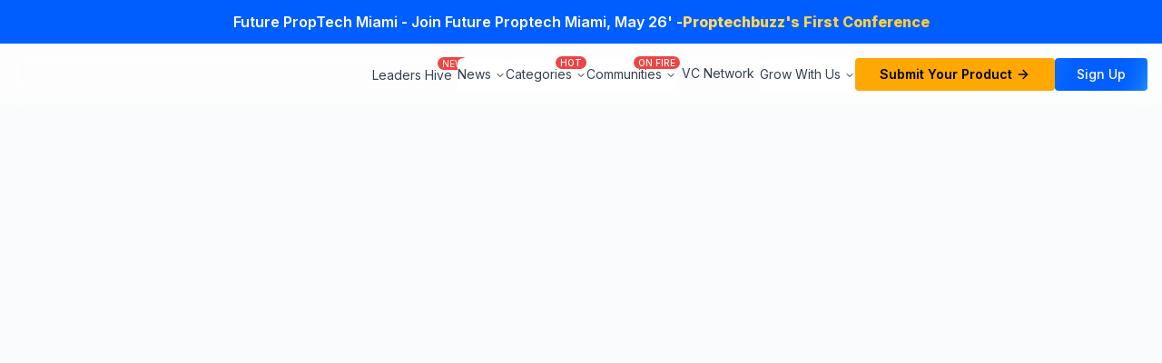

--- FILE ---
content_type: text/html; charset=utf-8
request_url: https://www.proptechbuzz.com/stuart-bell-418987
body_size: 4926
content:
<!DOCTYPE html><html lang="en" class="scroll-smooth"><head><meta charSet="utf-8"/><meta name="viewport" content="width=device-width, initial-scale=1"/><link rel="preload" href="/_next/static/media/e4af272ccee01ff0-s.p.woff2" as="font" crossorigin="" type="font/woff2"/><link rel="stylesheet" href="/_next/static/css/868beb83c0ab72c3.css" data-precedence="next"/><link rel="stylesheet" href="/_next/static/css/1c1cd24ac8a9a81e.css" data-precedence="next"/><link rel="stylesheet" href="/_next/static/css/378787ab23674440.css" data-precedence="next"/><link rel="preload" as="script" fetchPriority="low" href="/_next/static/chunks/webpack-5592ed6108c18dd1.js"/><script src="/_next/static/chunks/fd9d1056-d211fc55099bc4df.js" async=""></script><script src="/_next/static/chunks/4938-882af82b553f69e3.js" async=""></script><script src="/_next/static/chunks/main-app-9d29112874f4942d.js" async=""></script><script src="/_next/static/chunks/dc112a36-4a09fc07ea1b52ac.js" async=""></script><script src="/_next/static/chunks/70e0d97a-f880f53b7ba321cd.js" async=""></script><script src="/_next/static/chunks/54a60aa6-2fb64bfbebae1c3b.js" async=""></script><script src="/_next/static/chunks/2b2073b3-8bdb34d4eec7678e.js" async=""></script><script src="/_next/static/chunks/c16f53c3-da97ba3ae0309263.js" async=""></script><script src="/_next/static/chunks/5250-aeaa2ca685924679.js" async=""></script><script src="/_next/static/chunks/1749-1115d8db275c8a8a.js" async=""></script><script src="/_next/static/chunks/3581-6d1e65c13d072bf6.js" async=""></script><script src="/_next/static/chunks/4025-2ffbcf7310e175ef.js" async=""></script><script src="/_next/static/chunks/9081-1c4401f0c49ec93a.js" async=""></script><script src="/_next/static/chunks/2000-e6be30462025b12b.js" async=""></script><script src="/_next/static/chunks/9717-9572e00563441689.js" async=""></script><script src="/_next/static/chunks/8285-d9cc86c7f8cfd6b6.js" async=""></script><script src="/_next/static/chunks/4123-daff429d26bc1b5b.js" async=""></script><script src="/_next/static/chunks/3232-7b8063bb7dda6bff.js" async=""></script><script src="/_next/static/chunks/9558-f2117cf290f61b18.js" async=""></script><script src="/_next/static/chunks/2393-c07cba39c3cf1e17.js" async=""></script><script src="/_next/static/chunks/7898-6eaeeab9cd2115d0.js" async=""></script><script src="/_next/static/chunks/7424-24cf8b0224f9a614.js" async=""></script><script src="/_next/static/chunks/5200-e7b5a0eb484a280d.js" async=""></script><script src="/_next/static/chunks/6744-db4409e57aa84132.js" async=""></script><script src="/_next/static/chunks/2210-7896ed156ca24f20.js" async=""></script><script src="/_next/static/chunks/5161-2a401200d4c2bb35.js" async=""></script><script src="/_next/static/chunks/4229-99e4bdfd1a4b34cd.js" async=""></script><script src="/_next/static/chunks/6589-15f2feead180bd03.js" async=""></script><script src="/_next/static/chunks/2892-5ec82d055ae9cbf5.js" async=""></script><script src="/_next/static/chunks/3063-995bbbafabcc1a22.js" async=""></script><script src="/_next/static/chunks/4825-6928a15369b5bd1e.js" async=""></script><script src="/_next/static/chunks/2252-72ac655f2f5dc3b1.js" async=""></script><script src="/_next/static/chunks/2295-16a5c9caf3590fb2.js" async=""></script><script src="/_next/static/chunks/app/(main)/layout-7f516badd3873cf1.js" async=""></script><script src="/_next/static/chunks/4019-784e655880524c74.js" async=""></script><script src="/_next/static/chunks/2936-ef726763a11f9e87.js" async=""></script><script src="/_next/static/chunks/app/layout-75358ffb7744ffa8.js" async=""></script><script src="/_next/static/chunks/app/loading-438e7855184117b4.js" async=""></script><script src="/_next/static/chunks/app/error-5789d45a4a26b231.js" async=""></script><script src="/_next/static/chunks/7f4180eb-a86add70d2b995ec.js" async=""></script><script src="/_next/static/chunks/23ab1c44-57d7bbab2159e3ae.js" async=""></script><script src="/_next/static/chunks/5973-9d99ea6d6a793cf6.js" async=""></script><script src="/_next/static/chunks/8465-b0c4ffa3f3f0e733.js" async=""></script><script src="/_next/static/chunks/650-58b1fd87976a668b.js" async=""></script><script src="/_next/static/chunks/6995-d20f62541356ac1d.js" async=""></script><script src="/_next/static/chunks/5783-88e9d73775d8c102.js" async=""></script><script src="/_next/static/chunks/3943-30ae32beb01aa6d5.js" async=""></script><script src="/_next/static/chunks/9263-ab03403063cfcb97.js" async=""></script><script src="/_next/static/chunks/3165-e52e98142012be63.js" async=""></script><script src="/_next/static/chunks/231-b81783d37252fe4e.js" async=""></script><script src="/_next/static/chunks/5539-08f81fa7db8da1ae.js" async=""></script><script src="/_next/static/chunks/6998-7e111f30fca6e248.js" async=""></script><script src="/_next/static/chunks/app/(main)/page-776e29bbe8e9035c.js" async=""></script><link rel="preload" href="/js/posthog.js" as="script"/><link rel="preload" href="/js/rudderstack.js" as="script"/><link rel="preload" href="https://www.googletagmanager.com/gtm.js?id=GTM-T932XQZX" as="script"/><title>PropTechBuzz: Discover Global Proptech Companies, VIPs, Events &amp; Community</title><meta name="description" content="Find the best new proptech product listings, company reviews, job opportunities, and funding news. Engage with founders, developers, realtors, investors, VCs, and Real Estate Professionals."/><meta name="robots" content="index, follow"/><link rel="canonical" href="https://www.proptechbuzz.com/"/><link rel="alternate" hrefLang="en-US" href="https://www.proptechbuzz.com/"/><meta property="og:title" content="PropTechBuzz: Discover Global Proptech Companies, VIPs, Events &amp; Community"/><meta property="og:description" content="Find the best new proptech product listings, company reviews, job opportunities, and funding news. Engage with founders, developers, realtors, investors, VCs, and Real Estate Professionals."/><meta property="og:image:type" content="image/png"/><meta property="og:image:width" content="1000"/><meta property="og:image:height" content="1000"/><meta property="og:image:alt" content="Withness the most delightful thing - PropTechBuzz - Be where the buzz is"/><meta property="og:image" content="https://www.proptechbuzz.com/opengraph-image.png?8a65d9486d2e37e3"/><meta name="twitter:card" content="summary_large_image"/><meta name="twitter:title" content="PropTechBuzz: Discover Global Proptech Companies, VIPs, Events &amp; Community"/><meta name="twitter:description" content="Find the best new proptech product listings, company reviews, job opportunities, and funding news. Engage with founders, developers, realtors, investors, VCs, and Real Estate Professionals."/><meta name="twitter:image:type" content="image/png"/><meta name="twitter:image:width" content="1000"/><meta name="twitter:image:height" content="1000"/><meta name="twitter:image:alt" content="Withness the most delightful thing - PropTechBuzz - Be where the buzz is"/><meta name="twitter:image" content="https://www.proptechbuzz.com/twitter-image.png?8a65d9486d2e37e3"/><link rel="icon" href="/favicon.ico" type="image/x-icon" sizes="16x16"/><meta name="next-size-adjust"/><meta http-equiv="refresh" content="1;url=/user/stuart-bell-418987"/><script src="/_next/static/chunks/polyfills-c67a75d1b6f99dc8.js" noModule=""></script></head><body class="__className_f367f3 bg-[#F9FBFC] antialiased"><div class="flex h-screen w-screen overflow-hidden"><div class="flex-1 overflow-auto"><style>#nprogress{pointer-events:none}#nprogress .bar{background:#005EFF;position:fixed;z-index:1600;top: 0;left:0;width:100%;height:3px}#nprogress .peg{display:block;position:absolute;right:0;width:100px;height:100%;box-shadow:0 0 10px #005EFF,0 0 5px #005EFF;opacity:1;-webkit-transform:rotate(3deg) translate(0px,-4px);-ms-transform:rotate(3deg) translate(0px,-4px);transform:rotate(3deg) translate(0px,-4px)}#nprogress .spinner{display:block;position:fixed;z-index:1600;top: 15px;right:15px}#nprogress .spinner-icon{width:18px;height:18px;box-sizing:border-box;border:2px solid transparent;border-top-color:#005EFF;border-left-color:#005EFF;border-radius:50%;-webkit-animation:nprogress-spinner 400ms linear infinite;animation:nprogress-spinner 400ms linear infinite}.nprogress-custom-parent{overflow:hidden;position:relative}.nprogress-custom-parent #nprogress .bar,.nprogress-custom-parent #nprogress .spinner{position:absolute}@-webkit-keyframes nprogress-spinner{0%{-webkit-transform:rotate(0deg)}100%{-webkit-transform:rotate(360deg)}}@keyframes nprogress-spinner{0%{transform:rotate(0deg)}100%{transform:rotate(360deg)}}</style><!--$!--><template data-dgst="NEXT_REDIRECT;replace;/user/stuart-bell-418987;307;"></template><!--$!--><template data-dgst="NEXT_DYNAMIC_NO_SSR_CODE"></template><!--/$--><!--/$--><div style="position:fixed;z-index:9999;top:16px;left:16px;right:16px;bottom:16px;pointer-events:none"></div></div></div><script>(self.__next_s=self.__next_s||[]).push(["/js/posthog.js"])</script><script>(self.__next_s=self.__next_s||[]).push(["/js/rudderstack.js"])</script><script src="/_next/static/chunks/webpack-5592ed6108c18dd1.js" async=""></script><script>(self.__next_f=self.__next_f||[]).push([0]);self.__next_f.push([2,null])</script><script>self.__next_f.push([1,"1:HL[\"/_next/static/media/e4af272ccee01ff0-s.p.woff2\",\"font\",{\"crossOrigin\":\"\",\"type\":\"font/woff2\"}]\n2:HL[\"/_next/static/css/868beb83c0ab72c3.css\",\"style\"]\n3:HL[\"/_next/static/css/1c1cd24ac8a9a81e.css\",\"style\"]\n0:\"$L4\"\n"])</script><script>self.__next_f.push([1,"5:HL[\"/_next/static/css/378787ab23674440.css\",\"style\"]\n"])</script><script>self.__next_f.push([1,"6:I[47690,[],\"\"]\n9:I[5613,[],\"\"]\nb:I[31778,[],\"\"]\n"])</script><script>self.__next_f.push([1,"c:I[79393,[\"4705\",\"static/chunks/dc112a36-4a09fc07ea1b52ac.js\",\"3572\",\"static/chunks/70e0d97a-f880f53b7ba321cd.js\",\"7902\",\"static/chunks/54a60aa6-2fb64bfbebae1c3b.js\",\"9338\",\"static/chunks/2b2073b3-8bdb34d4eec7678e.js\",\"5501\",\"static/chunks/c16f53c3-da97ba3ae0309263.js\",\"5250\",\"static/chunks/5250-aeaa2ca685924679.js\",\"1749\",\"static/chunks/1749-1115d8db275c8a8a.js\",\"3581\",\"static/chunks/3581-6d1e65c13d072bf6.js\",\"4025\",\"static/chunks/4025-2ffbcf7310e175ef.js\",\"9081\",\"static/chunks/9081-1c4401f0c49ec93a.js\",\"2000\",\"static/chunks/2000-e6be30462025b12b.js\",\"9717\",\"static/chunks/9717-9572e00563441689.js\",\"8285\",\"static/chunks/8285-d9cc86c7f8cfd6b6.js\",\"4123\",\"static/chunks/4123-daff429d26bc1b5b.js\",\"3232\",\"static/chunks/3232-7b8063bb7dda6bff.js\",\"9558\",\"static/chunks/9558-f2117cf290f61b18.js\",\"2393\",\"static/chunks/2393-c07cba39c3cf1e17.js\",\"7898\",\"static/chunks/7898-6eaeeab9cd2115d0.js\",\"7424\",\"static/chunks/7424-24cf8b0224f9a614.js\",\"5200\",\"static/chunks/5200-e7b5a0eb484a280d.js\",\"6744\",\"static/chunks/6744-db4409e57aa84132.js\",\"2210\",\"static/chunks/2210-7896ed156ca24f20.js\",\"5161\",\"static/chunks/5161-2a401200d4c2bb35.js\",\"4229\",\"static/chunks/4229-99e4bdfd1a4b34cd.js\",\"6589\",\"static/chunks/6589-15f2feead180bd03.js\",\"2892\",\"static/chunks/2892-5ec82d055ae9cbf5.js\",\"3063\",\"static/chunks/3063-995bbbafabcc1a22.js\",\"4825\",\"static/chunks/4825-6928a15369b5bd1e.js\",\"2252\",\"static/chunks/2252-72ac655f2f5dc3b1.js\",\"2295\",\"static/chunks/2295-16a5c9caf3590fb2.js\",\"4095\",\"static/chunks/app/(main)/layout-7f516badd3873cf1.js\"],\"\"]\n"])</script><script>self.__next_f.push([1,"d:I[55054,[\"4705\",\"static/chunks/dc112a36-4a09fc07ea1b52ac.js\",\"3572\",\"static/chunks/70e0d97a-f880f53b7ba321cd.js\",\"7902\",\"static/chunks/54a60aa6-2fb64bfbebae1c3b.js\",\"9338\",\"static/chunks/2b2073b3-8bdb34d4eec7678e.js\",\"5501\",\"static/chunks/c16f53c3-da97ba3ae0309263.js\",\"5250\",\"static/chunks/5250-aeaa2ca685924679.js\",\"1749\",\"static/chunks/1749-1115d8db275c8a8a.js\",\"3581\",\"static/chunks/3581-6d1e65c13d072bf6.js\",\"4025\",\"static/chunks/4025-2ffbcf7310e175ef.js\",\"9081\",\"static/chunks/9081-1c4401f0c49ec93a.js\",\"2000\",\"static/chunks/2000-e6be30462025b12b.js\",\"9717\",\"static/chunks/9717-9572e00563441689.js\",\"8285\",\"static/chunks/8285-d9cc86c7f8cfd6b6.js\",\"4123\",\"static/chunks/4123-daff429d26bc1b5b.js\",\"3232\",\"static/chunks/3232-7b8063bb7dda6bff.js\",\"9558\",\"static/chunks/9558-f2117cf290f61b18.js\",\"2393\",\"static/chunks/2393-c07cba39c3cf1e17.js\",\"7898\",\"static/chunks/7898-6eaeeab9cd2115d0.js\",\"7424\",\"static/chunks/7424-24cf8b0224f9a614.js\",\"5200\",\"static/chunks/5200-e7b5a0eb484a280d.js\",\"6744\",\"static/chunks/6744-db4409e57aa84132.js\",\"2210\",\"static/chunks/2210-7896ed156ca24f20.js\",\"4019\",\"static/chunks/4019-784e655880524c74.js\",\"6589\",\"static/chunks/6589-15f2feead180bd03.js\",\"2892\",\"static/chunks/2892-5ec82d055ae9cbf5.js\",\"3063\",\"static/chunks/3063-995bbbafabcc1a22.js\",\"4825\",\"static/chunks/4825-6928a15369b5bd1e.js\",\"2252\",\"static/chunks/2252-72ac655f2f5dc3b1.js\",\"2936\",\"static/chunks/2936-ef726763a11f9e87.js\",\"3185\",\"static/chunks/app/layout-75358ffb7744ffa8.js\"],\"\"]\n"])</script><script>self.__next_f.push([1,"e:I[52936,[\"4705\",\"static/chunks/dc112a36-4a09fc07ea1b52ac.js\",\"3572\",\"static/chunks/70e0d97a-f880f53b7ba321cd.js\",\"7902\",\"static/chunks/54a60aa6-2fb64bfbebae1c3b.js\",\"9338\",\"static/chunks/2b2073b3-8bdb34d4eec7678e.js\",\"5501\",\"static/chunks/c16f53c3-da97ba3ae0309263.js\",\"5250\",\"static/chunks/5250-aeaa2ca685924679.js\",\"1749\",\"static/chunks/1749-1115d8db275c8a8a.js\",\"3581\",\"static/chunks/3581-6d1e65c13d072bf6.js\",\"4025\",\"static/chunks/4025-2ffbcf7310e175ef.js\",\"9081\",\"static/chunks/9081-1c4401f0c49ec93a.js\",\"2000\",\"static/chunks/2000-e6be30462025b12b.js\",\"9717\",\"static/chunks/9717-9572e00563441689.js\",\"8285\",\"static/chunks/8285-d9cc86c7f8cfd6b6.js\",\"4123\",\"static/chunks/4123-daff429d26bc1b5b.js\",\"3232\",\"static/chunks/3232-7b8063bb7dda6bff.js\",\"9558\",\"static/chunks/9558-f2117cf290f61b18.js\",\"2393\",\"static/chunks/2393-c07cba39c3cf1e17.js\",\"7898\",\"static/chunks/7898-6eaeeab9cd2115d0.js\",\"7424\",\"static/chunks/7424-24cf8b0224f9a614.js\",\"5200\",\"static/chunks/5200-e7b5a0eb484a280d.js\",\"6744\",\"static/chunks/6744-db4409e57aa84132.js\",\"2210\",\"static/chunks/2210-7896ed156ca24f20.js\",\"4019\",\"static/chunks/4019-784e655880524c74.js\",\"6589\",\"static/chunks/6589-15f2feead180bd03.js\",\"2892\",\"static/chunks/2892-5ec82d055ae9cbf5.js\",\"3063\",\"static/chunks/3063-995bbbafabcc1a22.js\",\"4825\",\"static/chunks/4825-6928a15369b5bd1e.js\",\"2252\",\"static/chunks/2252-72ac655f2f5dc3b1.js\",\"2936\",\"static/chunks/2936-ef726763a11f9e87.js\",\"3185\",\"static/chunks/app/layout-75358ffb7744ffa8.js\"],\"CountryProvider\"]\n"])</script><script>self.__next_f.push([1,"f:I[85792,[\"4705\",\"static/chunks/dc112a36-4a09fc07ea1b52ac.js\",\"3572\",\"static/chunks/70e0d97a-f880f53b7ba321cd.js\",\"7902\",\"static/chunks/54a60aa6-2fb64bfbebae1c3b.js\",\"9338\",\"static/chunks/2b2073b3-8bdb34d4eec7678e.js\",\"5501\",\"static/chunks/c16f53c3-da97ba3ae0309263.js\",\"5250\",\"static/chunks/5250-aeaa2ca685924679.js\",\"1749\",\"static/chunks/1749-1115d8db275c8a8a.js\",\"3581\",\"static/chunks/3581-6d1e65c13d072bf6.js\",\"4025\",\"static/chunks/4025-2ffbcf7310e175ef.js\",\"9081\",\"static/chunks/9081-1c4401f0c49ec93a.js\",\"2000\",\"static/chunks/2000-e6be30462025b12b.js\",\"9717\",\"static/chunks/9717-9572e00563441689.js\",\"8285\",\"static/chunks/8285-d9cc86c7f8cfd6b6.js\",\"4123\",\"static/chunks/4123-daff429d26bc1b5b.js\",\"3232\",\"static/chunks/3232-7b8063bb7dda6bff.js\",\"9558\",\"static/chunks/9558-f2117cf290f61b18.js\",\"2393\",\"static/chunks/2393-c07cba39c3cf1e17.js\",\"7898\",\"static/chunks/7898-6eaeeab9cd2115d0.js\",\"7424\",\"static/chunks/7424-24cf8b0224f9a614.js\",\"5200\",\"static/chunks/5200-e7b5a0eb484a280d.js\",\"6744\",\"static/chunks/6744-db4409e57aa84132.js\",\"2210\",\"static/chunks/2210-7896ed156ca24f20.js\",\"4019\",\"static/chunks/4019-784e655880524c74.js\",\"6589\",\"static/chunks/6589-15f2feead180bd03.js\",\"2892\",\"static/chunks/2892-5ec82d055ae9cbf5.js\",\"3063\",\"static/chunks/3063-995bbbafabcc1a22.js\",\"4825\",\"static/chunks/4825-6928a15369b5bd1e.js\",\"2252\",\"static/chunks/2252-72ac655f2f5dc3b1.js\",\"2936\",\"static/chunks/2936-ef726763a11f9e87.js\",\"3185\",\"static/chunks/app/layout-75358ffb7744ffa8.js\"],\"AuthProvider\"]\n"])</script><script>self.__next_f.push([1,"10:I[35499,[\"4705\",\"static/chunks/dc112a36-4a09fc07ea1b52ac.js\",\"3572\",\"static/chunks/70e0d97a-f880f53b7ba321cd.js\",\"7902\",\"static/chunks/54a60aa6-2fb64bfbebae1c3b.js\",\"9338\",\"static/chunks/2b2073b3-8bdb34d4eec7678e.js\",\"5501\",\"static/chunks/c16f53c3-da97ba3ae0309263.js\",\"5250\",\"static/chunks/5250-aeaa2ca685924679.js\",\"1749\",\"static/chunks/1749-1115d8db275c8a8a.js\",\"3581\",\"static/chunks/3581-6d1e65c13d072bf6.js\",\"4025\",\"static/chunks/4025-2ffbcf7310e175ef.js\",\"9081\",\"static/chunks/9081-1c4401f0c49ec93a.js\",\"2000\",\"static/chunks/2000-e6be30462025b12b.js\",\"9717\",\"static/chunks/9717-9572e00563441689.js\",\"8285\",\"static/chunks/8285-d9cc86c7f8cfd6b6.js\",\"4123\",\"static/chunks/4123-daff429d26bc1b5b.js\",\"3232\",\"static/chunks/3232-7b8063bb7dda6bff.js\",\"9558\",\"static/chunks/9558-f2117cf290f61b18.js\",\"2393\",\"static/chunks/2393-c07cba39c3cf1e17.js\",\"7898\",\"static/chunks/7898-6eaeeab9cd2115d0.js\",\"7424\",\"static/chunks/7424-24cf8b0224f9a614.js\",\"5200\",\"static/chunks/5200-e7b5a0eb484a280d.js\",\"6744\",\"static/chunks/6744-db4409e57aa84132.js\",\"2210\",\"static/chunks/2210-7896ed156ca24f20.js\",\"4019\",\"static/chunks/4019-784e655880524c74.js\",\"6589\",\"static/chunks/6589-15f2feead180bd03.js\",\"2892\",\"static/chunks/2892-5ec82d055ae9cbf5.js\",\"3063\",\"static/chunks/3063-995bbbafabcc1a22.js\",\"4825\",\"static/chunks/4825-6928a15369b5bd1e.js\",\"2252\",\"static/chunks/2252-72ac655f2f5dc3b1.js\",\"2936\",\"static/chunks/2936-ef726763a11f9e87.js\",\"3185\",\"static/chunks/app/layout-75358ffb7744ffa8.js\"],\"\"]\n"])</script><script>self.__next_f.push([1,"11:I[14838,[\"4705\",\"static/chunks/dc112a36-4a09fc07ea1b52ac.js\",\"3572\",\"static/chunks/70e0d97a-f880f53b7ba321cd.js\",\"7902\",\"static/chunks/54a60aa6-2fb64bfbebae1c3b.js\",\"9338\",\"static/chunks/2b2073b3-8bdb34d4eec7678e.js\",\"5501\",\"static/chunks/c16f53c3-da97ba3ae0309263.js\",\"5250\",\"static/chunks/5250-aeaa2ca685924679.js\",\"1749\",\"static/chunks/1749-1115d8db275c8a8a.js\",\"3581\",\"static/chunks/3581-6d1e65c13d072bf6.js\",\"4025\",\"static/chunks/4025-2ffbcf7310e175ef.js\",\"9081\",\"static/chunks/9081-1c4401f0c49ec93a.js\",\"2000\",\"static/chunks/2000-e6be30462025b12b.js\",\"9717\",\"static/chunks/9717-9572e00563441689.js\",\"8285\",\"static/chunks/8285-d9cc86c7f8cfd6b6.js\",\"4123\",\"static/chunks/4123-daff429d26bc1b5b.js\",\"3232\",\"static/chunks/3232-7b8063bb7dda6bff.js\",\"9558\",\"static/chunks/9558-f2117cf290f61b18.js\",\"2393\",\"static/chunks/2393-c07cba39c3cf1e17.js\",\"7898\",\"static/chunks/7898-6eaeeab9cd2115d0.js\",\"7424\",\"static/chunks/7424-24cf8b0224f9a614.js\",\"5200\",\"static/chunks/5200-e7b5a0eb484a280d.js\",\"6744\",\"static/chunks/6744-db4409e57aa84132.js\",\"2210\",\"static/chunks/2210-7896ed156ca24f20.js\",\"4019\",\"static/chunks/4019-784e655880524c74.js\",\"6589\",\"static/chunks/6589-15f2feead180bd03.js\",\"2892\",\"static/chunks/2892-5ec82d055ae9cbf5.js\",\"3063\",\"static/chunks/3063-995bbbafabcc1a22.js\",\"4825\",\"static/chunks/4825-6928a15369b5bd1e.js\",\"2252\",\"static/chunks/2252-72ac655f2f5dc3b1.js\",\"2936\",\"static/chunks/2936-ef726763a11f9e87.js\",\"3185\",\"static/chunks/app/layout-75358ffb7744ffa8.js\"],\"\"]\n"])</script><script>self.__next_f.push([1,"12:I[64825,[\"4705\",\"static/chunks/dc112a36-4a09fc07ea1b52ac.js\",\"3572\",\"static/chunks/70e0d97a-f880f53b7ba321cd.js\",\"7902\",\"static/chunks/54a60aa6-2fb64bfbebae1c3b.js\",\"9338\",\"static/chunks/2b2073b3-8bdb34d4eec7678e.js\",\"5501\",\"static/chunks/c16f53c3-da97ba3ae0309263.js\",\"5250\",\"static/chunks/5250-aeaa2ca685924679.js\",\"1749\",\"static/chunks/1749-1115d8db275c8a8a.js\",\"3581\",\"static/chunks/3581-6d1e65c13d072bf6.js\",\"4025\",\"static/chunks/4025-2ffbcf7310e175ef.js\",\"9081\",\"static/chunks/9081-1c4401f0c49ec93a.js\",\"2000\",\"static/chunks/2000-e6be30462025b12b.js\",\"9717\",\"static/chunks/9717-9572e00563441689.js\",\"8285\",\"static/chunks/8285-d9cc86c7f8cfd6b6.js\",\"4123\",\"static/chunks/4123-daff429d26bc1b5b.js\",\"3232\",\"static/chunks/3232-7b8063bb7dda6bff.js\",\"9558\",\"static/chunks/9558-f2117cf290f61b18.js\",\"2393\",\"static/chunks/2393-c07cba39c3cf1e17.js\",\"7898\",\"static/chunks/7898-6eaeeab9cd2115d0.js\",\"7424\",\"static/chunks/7424-24cf8b0224f9a614.js\",\"5200\",\"static/chunks/5200-e7b5a0eb484a280d.js\",\"6744\",\"static/chunks/6744-db4409e57aa84132.js\",\"2210\",\"static/chunks/2210-7896ed156ca24f20.js\",\"4019\",\"static/chunks/4019-784e655880524c74.js\",\"6589\",\"static/chunks/6589-15f2feead180bd03.js\",\"2892\",\"static/chunks/2892-5ec82d055ae9cbf5.js\",\"3063\",\"static/chunks/3063-995bbbafabcc1a22.js\",\"4825\",\"static/chunks/4825-6928a15369b5bd1e.js\",\"2252\",\"static/chunks/2252-72ac655f2f5dc3b1.js\",\"2936\",\"static/chunks/2936-ef726763a11f9e87.js\",\"3185\",\"static/chunks/app/layout-75358ffb7744ffa8.js\"],\"ModalProvider\"]\n"])</script><script>self.__next_f.push([1,"13:I[47555,[\"4705\",\"static/chunks/dc112a36-4a09fc07ea1b52ac.js\",\"3572\",\"static/chunks/70e0d97a-f880f53b7ba321cd.js\",\"7902\",\"static/chunks/54a60aa6-2fb64bfbebae1c3b.js\",\"9338\",\"static/chunks/2b2073b3-8bdb34d4eec7678e.js\",\"5501\",\"static/chunks/c16f53c3-da97ba3ae0309263.js\",\"5250\",\"static/chunks/5250-aeaa2ca685924679.js\",\"1749\",\"static/chunks/1749-1115d8db275c8a8a.js\",\"3581\",\"static/chunks/3581-6d1e65c13d072bf6.js\",\"4025\",\"static/chunks/4025-2ffbcf7310e175ef.js\",\"9081\",\"static/chunks/9081-1c4401f0c49ec93a.js\",\"2000\",\"static/chunks/2000-e6be30462025b12b.js\",\"9717\",\"static/chunks/9717-9572e00563441689.js\",\"8285\",\"static/chunks/8285-d9cc86c7f8cfd6b6.js\",\"4123\",\"static/chunks/4123-daff429d26bc1b5b.js\",\"3232\",\"static/chunks/3232-7b8063bb7dda6bff.js\",\"9558\",\"static/chunks/9558-f2117cf290f61b18.js\",\"2393\",\"static/chunks/2393-c07cba39c3cf1e17.js\",\"7898\",\"static/chunks/7898-6eaeeab9cd2115d0.js\",\"7424\",\"static/chunks/7424-24cf8b0224f9a614.js\",\"5200\",\"static/chunks/5200-e7b5a0eb484a280d.js\",\"6744\",\"static/chunks/6744-db4409e57aa84132.js\",\"2210\",\"static/chunks/2210-7896ed156ca24f20.js\",\"4019\",\"static/chunks/4019-784e655880524c74.js\",\"6589\",\"static/chunks/6589-15f2feead180bd03.js\",\"2892\",\"static/chunks/2892-5ec82d055ae9cbf5.js\",\"3063\",\"static/chunks/3063-995bbbafabcc1a22.js\",\"4825\",\"static/chunks/4825-6928a15369b5bd1e.js\",\"2252\",\"static/chunks/2252-72ac655f2f5dc3b1.js\",\"2936\",\"static/chunks/2936-ef726763a11f9e87.js\",\"3185\",\"static/chunks/app/layout-75358ffb7744ffa8.js\"],\"\"]\n"])</script><script>self.__next_f.push([1,"14:I[28318,[\"4705\",\"static/chunks/dc112a36-4a09fc07ea1b52ac.js\",\"3572\",\"static/chunks/70e0d97a-f880f53b7ba321cd.js\",\"7902\",\"static/chunks/54a60aa6-2fb64bfbebae1c3b.js\",\"9338\",\"static/chunks/2b2073b3-8bdb34d4eec7678e.js\",\"5501\",\"static/chunks/c16f53c3-da97ba3ae0309263.js\",\"5250\",\"static/chunks/5250-aeaa2ca685924679.js\",\"1749\",\"static/chunks/1749-1115d8db275c8a8a.js\",\"3581\",\"static/chunks/3581-6d1e65c13d072bf6.js\",\"4025\",\"static/chunks/4025-2ffbcf7310e175ef.js\",\"9081\",\"static/chunks/9081-1c4401f0c49ec93a.js\",\"2000\",\"static/chunks/2000-e6be30462025b12b.js\",\"9717\",\"static/chunks/9717-9572e00563441689.js\",\"8285\",\"static/chunks/8285-d9cc86c7f8cfd6b6.js\",\"4123\",\"static/chunks/4123-daff429d26bc1b5b.js\",\"3232\",\"static/chunks/3232-7b8063bb7dda6bff.js\",\"9558\",\"static/chunks/9558-f2117cf290f61b18.js\",\"2393\",\"static/chunks/2393-c07cba39c3cf1e17.js\",\"7898\",\"static/chunks/7898-6eaeeab9cd2115d0.js\",\"7424\",\"static/chunks/7424-24cf8b0224f9a614.js\",\"5200\",\"static/chunks/5200-e7b5a0eb484a280d.js\",\"6744\",\"static/chunks/6744-db4409e57aa84132.js\",\"2210\",\"static/chunks/2210-7896ed156ca24f20.js\",\"4019\",\"static/chunks/4019-784e655880524c74.js\",\"6589\",\"static/chunks/6589-15f2feead180bd03.js\",\"2892\",\"static/chunks/2892-5ec82d055ae9cbf5.js\",\"3063\",\"static/chunks/3063-995bbbafabcc1a22.js\",\"4825\",\"static/chunks/4825-6928a15369b5bd1e.js\",\"2252\",\"static/chunks/2252-72ac655f2f5dc3b1.js\",\"2936\",\"static/chunks/2936-ef726763a11f9e87.js\",\"3185\",\"static/chunks/app/layout-75358ffb7744ffa8.js\"],\"\"]\n"])</script><script>self.__next_f.push([1,"15:I[33955,[\"4705\",\"static/chunks/dc112a36-4a09fc07ea1b52ac.js\",\"3572\",\"static/chunks/70e0d97a-f880f53b7ba321cd.js\",\"7902\",\"static/chunks/54a60aa6-2fb64bfbebae1c3b.js\",\"9338\",\"static/chunks/2b2073b3-8bdb34d4eec7678e.js\",\"5501\",\"static/chunks/c16f53c3-da97ba3ae0309263.js\",\"5250\",\"static/chunks/5250-aeaa2ca685924679.js\",\"1749\",\"static/chunks/1749-1115d8db275c8a8a.js\",\"3581\",\"static/chunks/3581-6d1e65c13d072bf6.js\",\"4025\",\"static/chunks/4025-2ffbcf7310e175ef.js\",\"9081\",\"static/chunks/9081-1c4401f0c49ec93a.js\",\"2000\",\"static/chunks/2000-e6be30462025b12b.js\",\"9717\",\"static/chunks/9717-9572e00563441689.js\",\"8285\",\"static/chunks/8285-d9cc86c7f8cfd6b6.js\",\"4123\",\"static/chunks/4123-daff429d26bc1b5b.js\",\"3232\",\"static/chunks/3232-7b8063bb7dda6bff.js\",\"9558\",\"static/chunks/9558-f2117cf290f61b18.js\",\"2393\",\"static/chunks/2393-c07cba39c3cf1e17.js\",\"7898\",\"static/chunks/7898-6eaeeab9cd2115d0.js\",\"7424\",\"static/chunks/7424-24cf8b0224f9a614.js\",\"5200\",\"static/chunks/5200-e7b5a0eb484a280d.js\",\"6744\",\"static/chunks/6744-db4409e57aa84132.js\",\"2210\",\"static/chunks/2210-7896ed156ca24f20.js\",\"4019\",\"static/chunks/4019-784e655880524c74.js\",\"6589\",\"static/chunks/6589-15f2feead180bd03.js\",\"2892\",\"static/chunks/2892-5ec82d055ae9cbf5.js\",\"3063\",\"static/chunks/3063-995bbbafabcc1a22.js\",\"4825\",\"static/chunks/4825-6928a15369b5bd1e.js\",\"2252\",\"static/chunks/2252-72ac655f2f5dc3b1.js\",\"2936\",\"static/chunks/2936-ef726763a11f9e87.js\",\"3185\",\"static/chunks/app/layout-75358ffb7744ffa8.js\"],\"\"]\n"])</script><script>self.__next_f.push([1,"16:\"$Sreact.suspense\"\n17:I[16005,[\"4705\",\"static/chunks/dc112a36-4a09fc07ea1b52ac.js\",\"7424\",\"static/chunks/7424-24cf8b0224f9a614.js\",\"8555\",\"static/chunks/app/loading-438e7855184117b4.js\"],\"NoSSR\"]\n18:I[99693,[\"4705\",\"static/chunks/dc112a36-4a09fc07ea1b52ac.js\",\"7424\",\"static/chunks/7424-24cf8b0224f9a614.js\",\"8555\",\"static/chunks/app/loading-438e7855184117b4.js\"],\"\"]\n19:I[45680,[\"1749\",\"static/chunks/1749-1115d8db275c8a8a.js\",\"7601\",\"static/chunks/app/error-5789d45a4a26b231.js\"],\"\"]\n"])</script><script>self.__next_f.push([1,"1a:I[81749,[\"4705\",\"static/chunks/dc112a36-4a09fc07ea1b52ac.js\",\"3572\",\"static/chunks/70e0d97a-f880f53b7ba321cd.js\",\"7902\",\"static/chunks/54a60aa6-2fb64bfbebae1c3b.js\",\"8241\",\"static/chunks/7f4180eb-a86add70d2b995ec.js\",\"603\",\"static/chunks/23ab1c44-57d7bbab2159e3ae.js\",\"5250\",\"static/chunks/5250-aeaa2ca685924679.js\",\"1749\",\"static/chunks/1749-1115d8db275c8a8a.js\",\"3581\",\"static/chunks/3581-6d1e65c13d072bf6.js\",\"4025\",\"static/chunks/4025-2ffbcf7310e175ef.js\",\"9081\",\"static/chunks/9081-1c4401f0c49ec93a.js\",\"2000\",\"static/chunks/2000-e6be30462025b12b.js\",\"9717\",\"static/chunks/9717-9572e00563441689.js\",\"8285\",\"static/chunks/8285-d9cc86c7f8cfd6b6.js\",\"4123\",\"static/chunks/4123-daff429d26bc1b5b.js\",\"3232\",\"static/chunks/3232-7b8063bb7dda6bff.js\",\"9558\",\"static/chunks/9558-f2117cf290f61b18.js\",\"2393\",\"static/chunks/2393-c07cba39c3cf1e17.js\",\"7898\",\"static/chunks/7898-6eaeeab9cd2115d0.js\",\"7424\",\"static/chunks/7424-24cf8b0224f9a614.js\",\"5200\",\"static/chunks/5200-e7b5a0eb484a280d.js\",\"5973\",\"static/chunks/5973-9d99ea6d6a793cf6.js\",\"8465\",\"static/chunks/8465-b0c4ffa3f3f0e733.js\",\"650\",\"static/chunks/650-58b1fd87976a668b.js\",\"6995\",\"static/chunks/6995-d20f62541356ac1d.js\",\"5783\",\"static/chunks/5783-88e9d73775d8c102.js\",\"3943\",\"static/chunks/3943-30ae32beb01aa6d5.js\",\"9263\",\"static/chunks/9263-ab03403063cfcb97.js\",\"6589\",\"static/chunks/6589-15f2feead180bd03.js\",\"2892\",\"static/chunks/2892-5ec82d055ae9cbf5.js\",\"3063\",\"static/chunks/3063-995bbbafabcc1a22.js\",\"4825\",\"static/chunks/4825-6928a15369b5bd1e.js\",\"2936\",\"static/chunks/2936-ef726763a11f9e87.js\",\"3165\",\"static/chunks/3165-e52e98142012be63.js\",\"231\",\"static/chunks/231-b81783d37252fe4e.js\",\"5539\",\"static/chunks/5539-08f81fa7db8da1ae.js\",\"6998\",\"static/chunks/6998-7e111f30fca6e248.js\",\"7974\",\"static/chunks/app/(main)/page-776e29bbe8e9035c.js\"],\"Image\"]\n"])</script><script>self.__next_f.push([1,"1b:I[58179,[\"4705\",\"static/chunks/dc112a36-4a09fc07ea1b52ac.js\",\"3572\",\"static/chunks/70e0d97a-f880f53b7ba321cd.js\",\"7902\",\"static/chunks/54a60aa6-2fb64bfbebae1c3b.js\",\"9338\",\"static/chunks/2b2073b3-8bdb34d4eec7678e.js\",\"5501\",\"static/chunks/c16f53c3-da97ba3ae0309263.js\",\"5250\",\"static/chunks/5250-aeaa2ca685924679.js\",\"1749\",\"static/chunks/1749-1115d8db275c8a8a.js\",\"3581\",\"static/chunks/3581-6d1e65c13d072bf6.js\",\"4025\",\"static/chunks/4025-2ffbcf7310e175ef.js\",\"9081\",\"static/chunks/9081-1c4401f0c49ec93a.js\",\"2000\",\"static/chunks/2000-e6be30462025b12b.js\",\"9717\",\"static/chunks/9717-9572e00563441689.js\",\"8285\",\"static/chunks/8285-d9cc86c7f8cfd6b6.js\",\"4123\",\"static/chunks/4123-daff429d26bc1b5b.js\",\"3232\",\"static/chunks/3232-7b8063bb7dda6bff.js\",\"9558\",\"static/chunks/9558-f2117cf290f61b18.js\",\"2393\",\"static/chunks/2393-c07cba39c3cf1e17.js\",\"7898\",\"static/chunks/7898-6eaeeab9cd2115d0.js\",\"7424\",\"static/chunks/7424-24cf8b0224f9a614.js\",\"5200\",\"static/chunks/5200-e7b5a0eb484a280d.js\",\"6744\",\"static/chunks/6744-db4409e57aa84132.js\",\"2210\",\"static/chunks/2210-7896ed156ca24f20.js\",\"4019\",\"static/chunks/4019-784e655880524c74.js\",\"6589\",\"static/chunks/6589-15f2feead180bd03.js\",\"2892\",\"static/chunks/2892-5ec82d055ae9cbf5.js\",\"3063\",\"static/chunks/3063-995bbbafabcc1a22.js\",\"4825\",\"static/chunks/4825-6928a15369b5bd1e.js\",\"2252\",\"static/chunks/2252-72ac655f2f5dc3b1.js\",\"2936\",\"static/chunks/2936-ef726763a11f9e87.js\",\"3185\",\"static/chunks/app/layout-75358ffb7744ffa8.js\"],\"\"]\n"])</script><script>self.__next_f.push([1,"1c:I[85935,[\"4705\",\"static/chunks/dc112a36-4a09fc07ea1b52ac.js\",\"3572\",\"static/chunks/70e0d97a-f880f53b7ba321cd.js\",\"7902\",\"static/chunks/54a60aa6-2fb64bfbebae1c3b.js\",\"9338\",\"static/chunks/2b2073b3-8bdb34d4eec7678e.js\",\"5501\",\"static/chunks/c16f53c3-da97ba3ae0309263.js\",\"5250\",\"static/chunks/5250-aeaa2ca685924679.js\",\"1749\",\"static/chunks/1749-1115d8db275c8a8a.js\",\"3581\",\"static/chunks/3581-6d1e65c13d072bf6.js\",\"4025\",\"static/chunks/4025-2ffbcf7310e175ef.js\",\"9081\",\"static/chunks/9081-1c4401f0c49ec93a.js\",\"2000\",\"static/chunks/2000-e6be30462025b12b.js\",\"9717\",\"static/chunks/9717-9572e00563441689.js\",\"8285\",\"static/chunks/8285-d9cc86c7f8cfd6b6.js\",\"4123\",\"static/chunks/4123-daff429d26bc1b5b.js\",\"3232\",\"static/chunks/3232-7b8063bb7dda6bff.js\",\"9558\",\"static/chunks/9558-f2117cf290f61b18.js\",\"2393\",\"static/chunks/2393-c07cba39c3cf1e17.js\",\"7898\",\"static/chunks/7898-6eaeeab9cd2115d0.js\",\"7424\",\"static/chunks/7424-24cf8b0224f9a614.js\",\"5200\",\"static/chunks/5200-e7b5a0eb484a280d.js\",\"6744\",\"static/chunks/6744-db4409e57aa84132.js\",\"2210\",\"static/chunks/2210-7896ed156ca24f20.js\",\"4019\",\"static/chunks/4019-784e655880524c74.js\",\"6589\",\"static/chunks/6589-15f2feead180bd03.js\",\"2892\",\"static/chunks/2892-5ec82d055ae9cbf5.js\",\"3063\",\"static/chunks/3063-995bbbafabcc1a22.js\",\"4825\",\"static/chunks/4825-6928a15369b5bd1e.js\",\"2252\",\"static/chunks/2252-72ac655f2f5dc3b1.js\",\"2936\",\"static/chunks/2936-ef726763a11f9e87.js\",\"3185\",\"static/chunks/app/layout-75358ffb7744ffa8.js\"],\"\"]\n"])</script><script>self.__next_f.push([1,"1d:I[66927,[\"4705\",\"static/chunks/dc112a36-4a09fc07ea1b52ac.js\",\"3572\",\"static/chunks/70e0d97a-f880f53b7ba321cd.js\",\"7902\",\"static/chunks/54a60aa6-2fb64bfbebae1c3b.js\",\"9338\",\"static/chunks/2b2073b3-8bdb34d4eec7678e.js\",\"5501\",\"static/chunks/c16f53c3-da97ba3ae0309263.js\",\"5250\",\"static/chunks/5250-aeaa2ca685924679.js\",\"1749\",\"static/chunks/1749-1115d8db275c8a8a.js\",\"3581\",\"static/chunks/3581-6d1e65c13d072bf6.js\",\"4025\",\"static/chunks/4025-2ffbcf7310e175ef.js\",\"9081\",\"static/chunks/9081-1c4401f0c49ec93a.js\",\"2000\",\"static/chunks/2000-e6be30462025b12b.js\",\"9717\",\"static/chunks/9717-9572e00563441689.js\",\"8285\",\"static/chunks/8285-d9cc86c7f8cfd6b6.js\",\"4123\",\"static/chunks/4123-daff429d26bc1b5b.js\",\"3232\",\"static/chunks/3232-7b8063bb7dda6bff.js\",\"9558\",\"static/chunks/9558-f2117cf290f61b18.js\",\"2393\",\"static/chunks/2393-c07cba39c3cf1e17.js\",\"7898\",\"static/chunks/7898-6eaeeab9cd2115d0.js\",\"7424\",\"static/chunks/7424-24cf8b0224f9a614.js\",\"5200\",\"static/chunks/5200-e7b5a0eb484a280d.js\",\"6744\",\"static/chunks/6744-db4409e57aa84132.js\",\"2210\",\"static/chunks/2210-7896ed156ca24f20.js\",\"4019\",\"static/chunks/4019-784e655880524c74.js\",\"6589\",\"static/chunks/6589-15f2feead180bd03.js\",\"2892\",\"static/chunks/2892-5ec82d055ae9cbf5.js\",\"3063\",\"static/chunks/3063-995bbbafabcc1a22.js\",\"4825\",\"static/chunks/4825-6928a15369b5bd1e.js\",\"2252\",\"static/chunks/2252-72ac655f2f5dc3b1.js\",\"2936\",\"static/chunks/2936-ef726763a11f9e87.js\",\"3185\",\"static/chunks/app/layout-75358ffb7744ffa8.js\"],\"GoogleTagManager\"]\n"])</script><script>self.__next_f.push([1,"1f:I[48955,[],\"\"]\na:[\"username\",\"stuart-bell-418987\",\"d\"]\n"])</script><script>self.__next_f.push([1,"4:[[[\"$\",\"link\",\"0\",{\"rel\":\"stylesheet\",\"href\":\"/_next/static/css/868beb83c0ab72c3.css\",\"precedence\":\"next\",\"crossOrigin\":\"$undefined\"}],[\"$\",\"link\",\"1\",{\"rel\":\"stylesheet\",\"href\":\"/_next/static/css/1c1cd24ac8a9a81e.css\",\"precedence\":\"next\",\"crossOrigin\":\"$undefined\"}]],[\"$\",\"$L6\",null,{\"buildId\":\"SxuMugTeMKPj4DDzHdoRU\",\"assetPrefix\":\"\",\"initialCanonicalUrl\":\"/stuart-bell-418987\",\"initialTree\":[\"\",{\"children\":[\"(main)\",{\"children\":[[\"username\",\"stuart-bell-418987\",\"d\"],{\"children\":[\"__PAGE__\",{}]}]}]},\"$undefined\",\"$undefined\",true],\"initialSeedData\":[\"\",{\"children\":[\"(main)\",{\"children\":[[\"username\",\"stuart-bell-418987\",\"d\"],{\"children\":[\"__PAGE__\",{},[\"$L7\",\"$L8\",null]]},[\"$\",\"$L9\",null,{\"parallelRouterKey\":\"children\",\"segmentPath\":[\"children\",\"(main)\",\"children\",\"$a\",\"children\"],\"loading\":\"$undefined\",\"loadingStyles\":\"$undefined\",\"loadingScripts\":\"$undefined\",\"hasLoading\":false,\"error\":\"$undefined\",\"errorStyles\":\"$undefined\",\"errorScripts\":\"$undefined\",\"template\":[\"$\",\"$Lb\",null,{}],\"templateStyles\":\"$undefined\",\"templateScripts\":\"$undefined\",\"notFound\":\"$undefined\",\"notFoundStyles\":\"$undefined\",\"styles\":null}]]},[null,[\"$\",\"$Lc\",null,{\"children\":[\"$\",\"$L9\",null,{\"parallelRouterKey\":\"children\",\"segmentPath\":[\"children\",\"(main)\",\"children\"],\"loading\":\"$undefined\",\"loadingStyles\":\"$undefined\",\"loadingScripts\":\"$undefined\",\"hasLoading\":false,\"error\":\"$undefined\",\"errorStyles\":\"$undefined\",\"errorScripts\":\"$undefined\",\"template\":[\"$\",\"$Lb\",null,{}],\"templateStyles\":\"$undefined\",\"templateScripts\":\"$undefined\",\"notFound\":\"$undefined\",\"notFoundStyles\":\"$undefined\",\"styles\":null}],\"params\":{}}],null]]},[null,[\"$\",\"html\",null,{\"lang\":\"en\",\"className\":\"scroll-smooth\",\"children\":[[\"$\",\"body\",null,{\"className\":\"__className_f367f3 bg-[#F9FBFC] antialiased\",\"children\":[[\"$\",\"$Ld\",null,{\"children\":[\"$\",\"$Le\",null,{\"children\":[\"$\",\"$Lf\",null,{\"children\":[\"$\",\"$L10\",null,{\"children\":[\"$\",\"$L11\",null,{\"children\":[\"$\",\"$L12\",null,{\"children\":[\"$\",\"$L13\",null,{\"children\":[\"$\",\"$L14\",null,{\"children\":[[\"$\",\"$L15\",null,{\"color\":\"#005EFF\",\"initialPosition\":0.05,\"speed\":200,\"crawlSpeed\":100,\"height\":3,\"crawl\":true,\"showSpinner\":false,\"easing\":\"linear\"}],[\"$\",\"$L9\",null,{\"parallelRouterKey\":\"children\",\"segmentPath\":[\"children\"],\"loading\":[\"$\",\"$16\",null,{\"fallback\":null,\"children\":[\"$\",\"$L17\",null,{\"children\":[\"$\",\"$L18\",null,{}]}]}],\"loadingStyles\":[],\"loadingScripts\":[],\"hasLoading\":true,\"error\":\"$19\",\"errorStyles\":[],\"errorScripts\":[],\"template\":[\"$\",\"$Lb\",null,{}],\"templateStyles\":\"$undefined\",\"templateScripts\":\"$undefined\",\"notFound\":[\"$\",\"section\",null,{\"className\":\"relative py-16 md:py-20 lg:py-24\",\"children\":[\"$\",\"div\",null,{\"className\":\"pb-12 md:pb-14 lg:pb-20\",\"children\":[[\"$\",\"div\",null,{\"className\":\"mx-auto max-w-[900px] text-center\",\"children\":[\"$\",\"$L1a\",null,{\"src\":\"/images/404-illustration.svg\",\"alt\":\"Couldn't find the resource you are looking for\",\"width\":1080,\"height\":1080,\"className\":\"h-full w-full object-cover\"}]}],[\"$\",\"h5\",null,{\"className\":\"pt-10 text-center text-2xl font-bold sm:text-3xl md:pt-16 md:text-4xl lg:pt-20 lg:text-5xl\",\"children\":\"Lost in Space\"}],[\"$\",\"p\",null,{\"className\":\"px-4 pt-4 text-center text-base text-[#738296] md:pt-5 md:text-lg\",\"children\":[\"Couldn\",\"'\",\"t find the resource you\",\"'\",\"re looking for. It might have slipped into a black hole.\"]}]]}]}],\"notFoundStyles\":[],\"styles\":[[\"$\",\"link\",\"0\",{\"rel\":\"stylesheet\",\"href\":\"/_next/static/css/378787ab23674440.css\",\"precedence\":\"next\",\"crossOrigin\":\"$undefined\"}]]}],[\"$\",\"$L1b\",null,{}]]}]}]}]}]}]}]}]}],[[\"$\",\"$L1c\",null,{\"src\":\"/js/posthog.js\",\"strategy\":\"beforeInteractive\"}],[\"$\",\"$L1c\",null,{\"src\":\"/js/rudderstack.js\",\"strategy\":\"beforeInteractive\"}]]]}],[\"$\",\"$L1d\",null,{\"gtmId\":\"GTM-T932XQZX\"}]]}],null]],\"initialHead\":[false,\"$L1e\"],\"globalErrorComponent\":\"$1f\"}]]\n"])</script><script>self.__next_f.push([1,"8:\"$L20\"\n"])</script><script>self.__next_f.push([1,"1e:[[\"$\",\"meta\",\"0\",{\"name\":\"viewport\",\"content\":\"width=device-width, initial-scale=1\"}],[\"$\",\"meta\",\"1\",{\"charSet\":\"utf-8\"}],[\"$\",\"title\",\"2\",{\"children\":\"PropTechBuzz: Discover Global Proptech Companies, VIPs, Events \u0026 Community\"}],[\"$\",\"meta\",\"3\",{\"name\":\"description\",\"content\":\"Find the best new proptech product listings, company reviews, job opportunities, and funding news. Engage with founders, developers, realtors, investors, VCs, and Real Estate Professionals.\"}],[\"$\",\"meta\",\"4\",{\"name\":\"robots\",\"content\":\"index, follow\"}],[\"$\",\"link\",\"5\",{\"rel\":\"canonical\",\"href\":\"https://www.proptechbuzz.com/\"}],[\"$\",\"link\",\"6\",{\"rel\":\"alternate\",\"hrefLang\":\"en-US\",\"href\":\"https://www.proptechbuzz.com/\"}],[\"$\",\"meta\",\"7\",{\"property\":\"og:title\",\"content\":\"PropTechBuzz: Discover Global Proptech Companies, VIPs, Events \u0026 Community\"}],[\"$\",\"meta\",\"8\",{\"property\":\"og:description\",\"content\":\"Find the best new proptech product listings, company reviews, job opportunities, and funding news. Engage with founders, developers, realtors, investors, VCs, and Real Estate Professionals.\"}],[\"$\",\"meta\",\"9\",{\"property\":\"og:image:type\",\"content\":\"image/png\"}],[\"$\",\"meta\",\"10\",{\"property\":\"og:image:width\",\"content\":\"1000\"}],[\"$\",\"meta\",\"11\",{\"property\":\"og:image:height\",\"content\":\"1000\"}],[\"$\",\"meta\",\"12\",{\"property\":\"og:image:alt\",\"content\":\"Withness the most delightful thing - PropTechBuzz - Be where the buzz is\"}],[\"$\",\"meta\",\"13\",{\"property\":\"og:image\",\"content\":\"https://www.proptechbuzz.com/opengraph-image.png?8a65d9486d2e37e3\"}],[\"$\",\"meta\",\"14\",{\"name\":\"twitter:card\",\"content\":\"summary_large_image\"}],[\"$\",\"meta\",\"15\",{\"name\":\"twitter:title\",\"content\":\"PropTechBuzz: Discover Global Proptech Companies, VIPs, Events \u0026 Community\"}],[\"$\",\"meta\",\"16\",{\"name\":\"twitter:description\",\"content\":\"Find the best new proptech product listings, company reviews, job opportunities, and funding news. Engage with founders, developers, realtors, investors, VCs, and Real Estate Professionals.\"}],[\"$\",\"meta\",\"17\",{\"name\":\"twitter:image:type\",\"content\":\"image/png\"}],[\"$\",\"meta\",\"18\",{\"name\":\"twitter:image:width\",\"content\":\"1000\"}],[\"$\",\"meta\",\"19\",{\"name\":\"twitter:image:height\",\"content\":\"1000\"}],[\"$\",\"meta\",\"20\",{\"name\":\"twitter:image:alt\",\"content\":\"Withness the most delightful thing - PropTechBuzz - Be where the buzz is\"}],[\"$\",\"meta\",\"21\",{\"name\":\"twitter:image\",\"content\":\"https://www.proptechbuzz.com/twitter-image.png?8a65d9486d2e37e3\"}],[\"$\",\"link\",\"22\",{\"rel\":\"icon\",\"href\":\"/favicon.ico\",\"type\":\"image/x-icon\",\"sizes\":\"16x16\"}],[\"$\",\"meta\",\"23\",{\"name\":\"next-size-adjust\"}]]\n"])</script><script>self.__next_f.push([1,"7:null\n20:E{\"digest\":\"NEXT_REDIRECT;replace;/user/stuart-bell-418987;307;\"}\n"])</script><script>self.__next_f.push([1,""])</script></body></html>

--- FILE ---
content_type: text/html; charset=utf-8
request_url: https://www.proptechbuzz.com/user/stuart-bell-418987
body_size: 6498
content:
<!DOCTYPE html><html lang="en" class="scroll-smooth"><head><meta charSet="utf-8"/><meta name="viewport" content="width=device-width, initial-scale=1"/><link rel="preload" href="/_next/static/media/e4af272ccee01ff0-s.p.woff2" as="font" crossorigin="" type="font/woff2"/><link rel="stylesheet" href="/_next/static/css/868beb83c0ab72c3.css" data-precedence="next"/><link rel="stylesheet" href="/_next/static/css/1c1cd24ac8a9a81e.css" data-precedence="next"/><link rel="stylesheet" href="/_next/static/css/378787ab23674440.css" data-precedence="next"/><link rel="preload" as="script" fetchPriority="low" href="/_next/static/chunks/webpack-5592ed6108c18dd1.js"/><script src="/_next/static/chunks/fd9d1056-d211fc55099bc4df.js" async=""></script><script src="/_next/static/chunks/4938-882af82b553f69e3.js" async=""></script><script src="/_next/static/chunks/main-app-9d29112874f4942d.js" async=""></script><script src="/_next/static/chunks/dc112a36-4a09fc07ea1b52ac.js" async=""></script><script src="/_next/static/chunks/70e0d97a-f880f53b7ba321cd.js" async=""></script><script src="/_next/static/chunks/54a60aa6-2fb64bfbebae1c3b.js" async=""></script><script src="/_next/static/chunks/2b2073b3-8bdb34d4eec7678e.js" async=""></script><script src="/_next/static/chunks/c16f53c3-da97ba3ae0309263.js" async=""></script><script src="/_next/static/chunks/5250-aeaa2ca685924679.js" async=""></script><script src="/_next/static/chunks/1749-1115d8db275c8a8a.js" async=""></script><script src="/_next/static/chunks/3581-6d1e65c13d072bf6.js" async=""></script><script src="/_next/static/chunks/4025-2ffbcf7310e175ef.js" async=""></script><script src="/_next/static/chunks/9081-1c4401f0c49ec93a.js" async=""></script><script src="/_next/static/chunks/2000-e6be30462025b12b.js" async=""></script><script src="/_next/static/chunks/9717-9572e00563441689.js" async=""></script><script src="/_next/static/chunks/8285-d9cc86c7f8cfd6b6.js" async=""></script><script src="/_next/static/chunks/4123-daff429d26bc1b5b.js" async=""></script><script src="/_next/static/chunks/3232-7b8063bb7dda6bff.js" async=""></script><script src="/_next/static/chunks/9558-f2117cf290f61b18.js" async=""></script><script src="/_next/static/chunks/2393-c07cba39c3cf1e17.js" async=""></script><script src="/_next/static/chunks/7898-6eaeeab9cd2115d0.js" async=""></script><script src="/_next/static/chunks/7424-24cf8b0224f9a614.js" async=""></script><script src="/_next/static/chunks/5200-e7b5a0eb484a280d.js" async=""></script><script src="/_next/static/chunks/6744-db4409e57aa84132.js" async=""></script><script src="/_next/static/chunks/2210-7896ed156ca24f20.js" async=""></script><script src="/_next/static/chunks/5161-2a401200d4c2bb35.js" async=""></script><script src="/_next/static/chunks/4229-99e4bdfd1a4b34cd.js" async=""></script><script src="/_next/static/chunks/6589-15f2feead180bd03.js" async=""></script><script src="/_next/static/chunks/2892-5ec82d055ae9cbf5.js" async=""></script><script src="/_next/static/chunks/3063-995bbbafabcc1a22.js" async=""></script><script src="/_next/static/chunks/4825-6928a15369b5bd1e.js" async=""></script><script src="/_next/static/chunks/2252-72ac655f2f5dc3b1.js" async=""></script><script src="/_next/static/chunks/2295-16a5c9caf3590fb2.js" async=""></script><script src="/_next/static/chunks/app/(main)/layout-7f516badd3873cf1.js" async=""></script><script src="/_next/static/chunks/4019-784e655880524c74.js" async=""></script><script src="/_next/static/chunks/2936-ef726763a11f9e87.js" async=""></script><script src="/_next/static/chunks/app/layout-75358ffb7744ffa8.js" async=""></script><script src="/_next/static/chunks/app/loading-438e7855184117b4.js" async=""></script><script src="/_next/static/chunks/app/error-5789d45a4a26b231.js" async=""></script><script src="/_next/static/chunks/app/(main)/user/%5Busername%5D/page-cf9283e534d4916c.js" async=""></script><link rel="preload" href="/js/posthog.js" as="script"/><link rel="preload" href="/js/rudderstack.js" as="script"/><link rel="preload" href="https://www.googletagmanager.com/gtm.js?id=GTM-T932XQZX" as="script"/><meta name="description" content="Find the best new proptech product listings, company reviews, job opportunities, and funding news. Engage with founders, developers, realtors, investors, VCs, and Real Estate Professionals."/><meta name="robots" content="index, follow"/><link rel="canonical" href="https://www.proptechbuzz.com/stuart-bell-418987"/><meta property="og:title" content="PropTechBuzz: Discover Global Proptech Companies, VIPs, Events &amp; Community"/><meta property="og:description" content="Find the best new proptech product listings, company reviews, job opportunities, and funding news. Engage with founders, developers, realtors, investors, VCs, and Real Estate Professionals."/><meta property="og:image:type" content="image/png"/><meta property="og:image:width" content="1000"/><meta property="og:image:height" content="1000"/><meta property="og:image:alt" content="Withness the most delightful thing - PropTechBuzz - Be where the buzz is"/><meta property="og:image" content="https://www.proptechbuzz.com/opengraph-image.png?8a65d9486d2e37e3"/><meta name="twitter:card" content="summary_large_image"/><meta name="twitter:title" content="PropTechBuzz: Discover Global Proptech Companies, VIPs, Events &amp; Community"/><meta name="twitter:description" content="Find the best new proptech product listings, company reviews, job opportunities, and funding news. Engage with founders, developers, realtors, investors, VCs, and Real Estate Professionals."/><meta name="twitter:image:type" content="image/png"/><meta name="twitter:image:width" content="1000"/><meta name="twitter:image:height" content="1000"/><meta name="twitter:image:alt" content="Withness the most delightful thing - PropTechBuzz - Be where the buzz is"/><meta name="twitter:image" content="https://www.proptechbuzz.com/twitter-image.png?8a65d9486d2e37e3"/><link rel="icon" href="/favicon.ico" type="image/x-icon" sizes="16x16"/><meta name="next-size-adjust"/><script src="/_next/static/chunks/polyfills-c67a75d1b6f99dc8.js" noModule=""></script></head><body class="__className_f367f3 bg-[#F9FBFC] antialiased"><div class="flex h-screen w-screen overflow-hidden"><div class="flex-1 overflow-auto"><style>#nprogress{pointer-events:none}#nprogress .bar{background:#005EFF;position:fixed;z-index:1600;top: 0;left:0;width:100%;height:3px}#nprogress .peg{display:block;position:absolute;right:0;width:100px;height:100%;box-shadow:0 0 10px #005EFF,0 0 5px #005EFF;opacity:1;-webkit-transform:rotate(3deg) translate(0px,-4px);-ms-transform:rotate(3deg) translate(0px,-4px);transform:rotate(3deg) translate(0px,-4px)}#nprogress .spinner{display:block;position:fixed;z-index:1600;top: 15px;right:15px}#nprogress .spinner-icon{width:18px;height:18px;box-sizing:border-box;border:2px solid transparent;border-top-color:#005EFF;border-left-color:#005EFF;border-radius:50%;-webkit-animation:nprogress-spinner 400ms linear infinite;animation:nprogress-spinner 400ms linear infinite}.nprogress-custom-parent{overflow:hidden;position:relative}.nprogress-custom-parent #nprogress .bar,.nprogress-custom-parent #nprogress .spinner{position:absolute}@-webkit-keyframes nprogress-spinner{0%{-webkit-transform:rotate(0deg)}100%{-webkit-transform:rotate(360deg)}}@keyframes nprogress-spinner{0%{transform:rotate(0deg)}100%{transform:rotate(360deg)}}</style><!--$--><a target="_blank" href="https://www.futureproptechmiami.com"><div class="flex flex-col flex-wrap items-center justify-center gap-2 bg-brand-primary px-4 py-3 text-center text-white"><span class="flex flex-row flex-wrap items-center justify-center gap-2 text-xs font-semibold sm:text-sm md:text-base">Future PropTech Miami - Join Future Proptech Miami, May 26&#x27; -<div class="relative mx-auto flex max-w-fit cursor-pointer flex-row items-center justify-center overflow-hidden rounded-[1.25rem] font-medium backdrop-blur transition-shadow duration-500 "><div class="z-2 relative inline-block animate-gradient bg-cover text-transparent" style="background-image:linear-gradient(to right, #FFE082, #FFD54F, #FFCA28, #FFC107, #FFB300);animation-duration:3s;background-clip:text;-webkit-background-clip:text;background-size:300% 100%"><span class="font-extrabold">Proptechbuzz&#x27;s First Conference</span></div></div></span></div></a><header class="sticky top-0 z-30 bg-white bg-opacity-60 backdrop-blur-lg backdrop-filter"><nav class="mx-auto flex max-w-7xl items-center justify-between gap-2 p-4 lg:px-4"><a class="relative" href="/"><img alt="PropTechBuzz Logo" loading="lazy" width="44" height="44" decoding="async" data-nimg="1" class="h-6 w-44 fill-[#271B58]" style="color:transparent" src="/images/proptechbuzz-logo.svg"/></a><div class="flex lg:hidden"><button type="button" class="-m-2.5 inline-flex items-center justify-center rounded-md p-2.5 text-gray-700"><span class="sr-only">Open main menu</span><svg xmlns="http://www.w3.org/2000/svg" width="24" height="24" viewBox="0 0 24 24" fill="none" stroke="currentColor" stroke-width="2" stroke-linecap="round" stroke-linejoin="round" class="lucide lucide-menu h-6 w-6" aria-hidden="true"><line x1="4" x2="20" y1="12" y2="12"></line><line x1="4" x2="20" y1="6" y2="6"></line><line x1="4" x2="20" y1="18" y2="18"></line></svg></button></div><div class="hidden lg:flex lg:items-center lg:gap-x-4"><div class="relative"><div><span class="absolute -right-3 -top-3.5 z-0"><span class="animate-pulse rounded-lg bg-red-500 px-[5px] py-[1px] text-xxs text-white">NEW</span></span><a aria-disabled="false" target="_self" class="z-10 rounded-md border p-1.5 text-sm hover:text-brand-primary md:rounded-none md:border-0 md:border-b-2 border-transparent text-gray-700 whitespace-nowrap" href="/leaderboard">Leaders Hive</a></div></div><nav aria-label="Main" data-orientation="horizontal" dir="ltr" class="relative z-10 flex max-w-max flex-1 items-center justify-center"><div style="position:relative"><ul data-orientation="horizontal" class="group flex flex-1 list-none items-center justify-center space-x-1" dir="ltr"><li><button id="radix-:R5lrq5da:-trigger-radix-:R35lrq5da:" data-state="closed" aria-expanded="false" aria-controls="radix-:R5lrq5da:-content-radix-:R35lrq5da:" class="group inline-flex h-9 w-max items-center justify-center rounded-md bg-background text-sm font-medium transition-colors hover:bg-accent hover:text-accent-foreground focus:bg-accent focus:text-accent-foreground focus:outline-none disabled:pointer-events-none disabled:opacity-50 data-[active]:bg-accent/50 data-[state=open]:bg-accent/50 group p-0 text-gray-700" data-radix-collection-item=""><a class="z-10 rounded-md text-sm font-normal hover:text-brand-primary" href="/news">News</a> <svg xmlns="http://www.w3.org/2000/svg" width="24" height="24" viewBox="0 0 24 24" fill="none" stroke="currentColor" stroke-width="2" stroke-linecap="round" stroke-linejoin="round" class="lucide lucide-chevron-down relative top-[1px] ml-1 h-3 w-3 transition duration-300 group-data-[state=open]:rotate-180" aria-hidden="true"><path d="m6 9 6 6 6-6"></path></svg></button></li></ul></div><div class="absolute top-full flex justify-center"></div></nav><nav aria-label="Main" data-orientation="horizontal" dir="ltr" class="relative z-10 flex max-w-max flex-1 items-center justify-center"><div style="position:relative"><ul data-orientation="horizontal" class="group flex flex-1 list-none items-center justify-center space-x-1" dir="ltr"><li><button id="radix-:R7lrq5da:-trigger-radix-:R37lrq5da:" data-state="closed" aria-expanded="false" aria-controls="radix-:R7lrq5da:-content-radix-:R37lrq5da:" class="group inline-flex h-9 w-max items-center justify-center rounded-md bg-background text-sm font-medium transition-colors hover:bg-accent hover:text-accent-foreground focus:bg-accent focus:text-accent-foreground focus:outline-none disabled:pointer-events-none disabled:opacity-50 data-[active]:bg-accent/50 data-[state=open]:bg-accent/50 group p-0 text-gray-700" data-radix-collection-item=""><div class="relative"><div><span class="absolute -right-4 -top-3.5 z-0"><span class="animate-pulse rounded-lg bg-red-500 px-[5px] py-[1px] text-xxs text-white">HOT</span></span><a class="z-10 rounded-md text-sm font-normal hover:text-brand-primary" href="/categories">Categories</a></div></div> <svg xmlns="http://www.w3.org/2000/svg" width="24" height="24" viewBox="0 0 24 24" fill="none" stroke="currentColor" stroke-width="2" stroke-linecap="round" stroke-linejoin="round" class="lucide lucide-chevron-down relative top-[1px] ml-1 h-3 w-3 transition duration-300 group-data-[state=open]:rotate-180" aria-hidden="true"><path d="m6 9 6 6 6-6"></path></svg></button></li></ul></div><div class="absolute top-full flex justify-center"></div></nav><nav aria-label="Main" data-orientation="horizontal" dir="ltr" class="relative z-10 flex max-w-max flex-1 items-center justify-center"><div style="position:relative"><ul data-orientation="horizontal" class="group flex flex-1 list-none items-center justify-center space-x-1" dir="ltr"><li><button id="radix-:R9lrq5da:-trigger-radix-:R39lrq5da:" data-state="closed" aria-expanded="false" aria-controls="radix-:R9lrq5da:-content-radix-:R39lrq5da:" class="group inline-flex h-9 w-max items-center justify-center rounded-md bg-background text-sm font-medium transition-colors hover:bg-accent hover:text-accent-foreground focus:bg-accent focus:text-accent-foreground focus:outline-none disabled:pointer-events-none disabled:opacity-50 data-[active]:bg-accent/50 data-[state=open]:bg-accent/50 group p-0 text-gray-700" data-radix-collection-item=""><div class="relative"><span class="absolute -right-5 -top-3.5 z-0"><span class="animate-pulse rounded-lg bg-red-500 px-[5px] py-[1px] text-xxs text-white">ON FIRE</span></span><a class="z-10 rounded-md text-sm font-normal hover:text-brand-primary" href="/communities">Communities</a></div> <svg xmlns="http://www.w3.org/2000/svg" width="24" height="24" viewBox="0 0 24 24" fill="none" stroke="currentColor" stroke-width="2" stroke-linecap="round" stroke-linejoin="round" class="lucide lucide-chevron-down relative top-[1px] ml-1 h-3 w-3 transition duration-300 group-data-[state=open]:rotate-180" aria-hidden="true"><path d="m6 9 6 6 6-6"></path></svg></button></li></ul></div><div class="absolute top-full flex justify-center"></div></nav><a aria-disabled="false" target="_self" class="z-10 rounded-md border p-1.5 text-sm hover:text-brand-primary md:rounded-none md:border-0 md:border-b-2 border-transparent text-gray-700 whitespace-nowrap" href="/vc">VC Network</a><nav aria-label="Main" data-orientation="horizontal" dir="ltr" class="relative z-10 flex max-w-max flex-1 items-center justify-center"><div style="position:relative"><ul data-orientation="horizontal" class="group flex flex-1 list-none items-center justify-center space-x-1" dir="ltr"><li><button id="radix-:Rdlrq5da:-trigger-radix-:R3dlrq5da:" data-state="closed" aria-expanded="false" aria-controls="radix-:Rdlrq5da:-content-radix-:R3dlrq5da:" class="group inline-flex h-9 w-max items-center justify-center rounded-md bg-background text-sm font-medium transition-colors hover:bg-accent hover:text-accent-foreground focus:bg-accent focus:text-accent-foreground focus:outline-none disabled:pointer-events-none disabled:opacity-50 data-[active]:bg-accent/50 data-[state=open]:bg-accent/50 group p-0 text-gray-700" data-radix-collection-item=""><a class="z-10 rounded-md text-sm font-normal hover:text-brand-primary" href="/marketing">Grow With Us</a> <svg xmlns="http://www.w3.org/2000/svg" width="24" height="24" viewBox="0 0 24 24" fill="none" stroke="currentColor" stroke-width="2" stroke-linecap="round" stroke-linejoin="round" class="lucide lucide-chevron-down relative top-[1px] ml-1 h-3 w-3 transition duration-300 group-data-[state=open]:rotate-180" aria-hidden="true"><path d="m6 9 6 6 6-6"></path></svg></button></li></ul></div><div class="absolute top-full flex justify-center"></div></nav><nav aria-label="Main" data-orientation="horizontal" dir="ltr" class="relative z-10 flex max-w-max flex-1 items-center justify-center"><div style="position:relative"><ul data-orientation="horizontal" class="group flex flex-1 list-none items-center justify-center space-x-1" dir="ltr"><li><button id="radix-:Rflrq5da:-trigger-radix-:R3flrq5da:" data-state="closed" aria-expanded="false" aria-controls="radix-:Rflrq5da:-content-radix-:R3flrq5da:" class="group h-9 hover:text-accent-foreground focus:bg-accent focus:text-accent-foreground focus:outline-none disabled:pointer-events-none disabled:opacity-50 data-[active]:bg-accent/50 data-[state=open]:bg-accent/50 group p-0 flex w-full items-center justify-center gap-1 rounded bg-[#FFA804] py-2 text-sm font-semibold transition hover:bg-[#de9102] active:bg-[#de9102] lg:w-[220px] cursor-pointer" data-radix-collection-item=""><span>Submit Your Product</span><svg xmlns="http://www.w3.org/2000/svg" width="24" height="24" viewBox="0 0 24 24" fill="none" stroke="currentColor" stroke-width="2" stroke-linecap="round" stroke-linejoin="round" class="lucide lucide-arrow-right ml-1 h-4 w-4 text-inherit"><path d="M5 12h14"></path><path d="m12 5 7 7-7 7"></path></svg> </button></li></ul></div><div class="absolute top-full flex justify-center"></div></nav><button type="button" class="focus:ring-offset-slate-50&quot;, inline-flex animate-shimmer items-center justify-center rounded bg-[linear-gradient(110deg,#005EFF,45%,rgba(0,190,255,0.7),55%,#005EFF)] bg-[length:200%_100%] font-medium text-white transition-colors focus:outline-none focus:ring-2 focus:ring-white focus:ring-offset-2 px-6 py-2"><span class="text z-10 whitespace-nowrap text-white text-sm">Sign Up</span></button></div></nav><div style="position:fixed;top:1px;left:1px;width:1px;height:0;padding:0;margin:-1px;overflow:hidden;clip:rect(0, 0, 0, 0);white-space:nowrap;border-width:0;display:none"></div></header><section class="error-area relative py-16 md:py-20 lg:py-24"><div class="container pb-12 md:pb-14 lg:pb-20"><div class="error-thumb mx-auto max-w-[900px] text-center"><img alt="Resource not found" loading="lazy" width="1080" height="1080" decoding="async" data-nimg="1" style="color:transparent" src="/images/404-illustration.svg"/></div><div class="pt-10 text-center text-2xl font-bold sm:text-3xl md:pt-16 md:text-4xl lg:pt-20 lg:text-5xl">Resource not found</div></div></section><div style="position:fixed;top:1px;left:1px;width:1px;height:0;padding:0;margin:-1px;overflow:hidden;clip:rect(0, 0, 0, 0);white-space:nowrap;border-width:0;display:none"></div><!--/$--><div style="position:fixed;z-index:9999;top:16px;left:16px;right:16px;bottom:16px;pointer-events:none"></div></div></div><script>(self.__next_s=self.__next_s||[]).push(["/js/posthog.js"])</script><script>(self.__next_s=self.__next_s||[]).push(["/js/rudderstack.js"])</script><script src="/_next/static/chunks/webpack-5592ed6108c18dd1.js" async=""></script><script>(self.__next_f=self.__next_f||[]).push([0]);self.__next_f.push([2,null])</script><script>self.__next_f.push([1,"1:HL[\"/_next/static/media/e4af272ccee01ff0-s.p.woff2\",\"font\",{\"crossOrigin\":\"\",\"type\":\"font/woff2\"}]\n2:HL[\"/_next/static/css/868beb83c0ab72c3.css\",\"style\"]\n3:HL[\"/_next/static/css/1c1cd24ac8a9a81e.css\",\"style\"]\n0:\"$L4\"\n"])</script><script>self.__next_f.push([1,"5:HL[\"/_next/static/css/378787ab23674440.css\",\"style\"]\n"])</script><script>self.__next_f.push([1,"6:I[47690,[],\"\"]\n9:I[5613,[],\"\"]\nb:I[31778,[],\"\"]\n"])</script><script>self.__next_f.push([1,"c:I[79393,[\"4705\",\"static/chunks/dc112a36-4a09fc07ea1b52ac.js\",\"3572\",\"static/chunks/70e0d97a-f880f53b7ba321cd.js\",\"7902\",\"static/chunks/54a60aa6-2fb64bfbebae1c3b.js\",\"9338\",\"static/chunks/2b2073b3-8bdb34d4eec7678e.js\",\"5501\",\"static/chunks/c16f53c3-da97ba3ae0309263.js\",\"5250\",\"static/chunks/5250-aeaa2ca685924679.js\",\"1749\",\"static/chunks/1749-1115d8db275c8a8a.js\",\"3581\",\"static/chunks/3581-6d1e65c13d072bf6.js\",\"4025\",\"static/chunks/4025-2ffbcf7310e175ef.js\",\"9081\",\"static/chunks/9081-1c4401f0c49ec93a.js\",\"2000\",\"static/chunks/2000-e6be30462025b12b.js\",\"9717\",\"static/chunks/9717-9572e00563441689.js\",\"8285\",\"static/chunks/8285-d9cc86c7f8cfd6b6.js\",\"4123\",\"static/chunks/4123-daff429d26bc1b5b.js\",\"3232\",\"static/chunks/3232-7b8063bb7dda6bff.js\",\"9558\",\"static/chunks/9558-f2117cf290f61b18.js\",\"2393\",\"static/chunks/2393-c07cba39c3cf1e17.js\",\"7898\",\"static/chunks/7898-6eaeeab9cd2115d0.js\",\"7424\",\"static/chunks/7424-24cf8b0224f9a614.js\",\"5200\",\"static/chunks/5200-e7b5a0eb484a280d.js\",\"6744\",\"static/chunks/6744-db4409e57aa84132.js\",\"2210\",\"static/chunks/2210-7896ed156ca24f20.js\",\"5161\",\"static/chunks/5161-2a401200d4c2bb35.js\",\"4229\",\"static/chunks/4229-99e4bdfd1a4b34cd.js\",\"6589\",\"static/chunks/6589-15f2feead180bd03.js\",\"2892\",\"static/chunks/2892-5ec82d055ae9cbf5.js\",\"3063\",\"static/chunks/3063-995bbbafabcc1a22.js\",\"4825\",\"static/chunks/4825-6928a15369b5bd1e.js\",\"2252\",\"static/chunks/2252-72ac655f2f5dc3b1.js\",\"2295\",\"static/chunks/2295-16a5c9caf3590fb2.js\",\"4095\",\"static/chunks/app/(main)/layout-7f516badd3873cf1.js\"],\"\"]\n"])</script><script>self.__next_f.push([1,"d:I[55054,[\"4705\",\"static/chunks/dc112a36-4a09fc07ea1b52ac.js\",\"3572\",\"static/chunks/70e0d97a-f880f53b7ba321cd.js\",\"7902\",\"static/chunks/54a60aa6-2fb64bfbebae1c3b.js\",\"9338\",\"static/chunks/2b2073b3-8bdb34d4eec7678e.js\",\"5501\",\"static/chunks/c16f53c3-da97ba3ae0309263.js\",\"5250\",\"static/chunks/5250-aeaa2ca685924679.js\",\"1749\",\"static/chunks/1749-1115d8db275c8a8a.js\",\"3581\",\"static/chunks/3581-6d1e65c13d072bf6.js\",\"4025\",\"static/chunks/4025-2ffbcf7310e175ef.js\",\"9081\",\"static/chunks/9081-1c4401f0c49ec93a.js\",\"2000\",\"static/chunks/2000-e6be30462025b12b.js\",\"9717\",\"static/chunks/9717-9572e00563441689.js\",\"8285\",\"static/chunks/8285-d9cc86c7f8cfd6b6.js\",\"4123\",\"static/chunks/4123-daff429d26bc1b5b.js\",\"3232\",\"static/chunks/3232-7b8063bb7dda6bff.js\",\"9558\",\"static/chunks/9558-f2117cf290f61b18.js\",\"2393\",\"static/chunks/2393-c07cba39c3cf1e17.js\",\"7898\",\"static/chunks/7898-6eaeeab9cd2115d0.js\",\"7424\",\"static/chunks/7424-24cf8b0224f9a614.js\",\"5200\",\"static/chunks/5200-e7b5a0eb484a280d.js\",\"6744\",\"static/chunks/6744-db4409e57aa84132.js\",\"2210\",\"static/chunks/2210-7896ed156ca24f20.js\",\"4019\",\"static/chunks/4019-784e655880524c74.js\",\"6589\",\"static/chunks/6589-15f2feead180bd03.js\",\"2892\",\"static/chunks/2892-5ec82d055ae9cbf5.js\",\"3063\",\"static/chunks/3063-995bbbafabcc1a22.js\",\"4825\",\"static/chunks/4825-6928a15369b5bd1e.js\",\"2252\",\"static/chunks/2252-72ac655f2f5dc3b1.js\",\"2936\",\"static/chunks/2936-ef726763a11f9e87.js\",\"3185\",\"static/chunks/app/layout-75358ffb7744ffa8.js\"],\"\"]\n"])</script><script>self.__next_f.push([1,"e:I[52936,[\"4705\",\"static/chunks/dc112a36-4a09fc07ea1b52ac.js\",\"3572\",\"static/chunks/70e0d97a-f880f53b7ba321cd.js\",\"7902\",\"static/chunks/54a60aa6-2fb64bfbebae1c3b.js\",\"9338\",\"static/chunks/2b2073b3-8bdb34d4eec7678e.js\",\"5501\",\"static/chunks/c16f53c3-da97ba3ae0309263.js\",\"5250\",\"static/chunks/5250-aeaa2ca685924679.js\",\"1749\",\"static/chunks/1749-1115d8db275c8a8a.js\",\"3581\",\"static/chunks/3581-6d1e65c13d072bf6.js\",\"4025\",\"static/chunks/4025-2ffbcf7310e175ef.js\",\"9081\",\"static/chunks/9081-1c4401f0c49ec93a.js\",\"2000\",\"static/chunks/2000-e6be30462025b12b.js\",\"9717\",\"static/chunks/9717-9572e00563441689.js\",\"8285\",\"static/chunks/8285-d9cc86c7f8cfd6b6.js\",\"4123\",\"static/chunks/4123-daff429d26bc1b5b.js\",\"3232\",\"static/chunks/3232-7b8063bb7dda6bff.js\",\"9558\",\"static/chunks/9558-f2117cf290f61b18.js\",\"2393\",\"static/chunks/2393-c07cba39c3cf1e17.js\",\"7898\",\"static/chunks/7898-6eaeeab9cd2115d0.js\",\"7424\",\"static/chunks/7424-24cf8b0224f9a614.js\",\"5200\",\"static/chunks/5200-e7b5a0eb484a280d.js\",\"6744\",\"static/chunks/6744-db4409e57aa84132.js\",\"2210\",\"static/chunks/2210-7896ed156ca24f20.js\",\"4019\",\"static/chunks/4019-784e655880524c74.js\",\"6589\",\"static/chunks/6589-15f2feead180bd03.js\",\"2892\",\"static/chunks/2892-5ec82d055ae9cbf5.js\",\"3063\",\"static/chunks/3063-995bbbafabcc1a22.js\",\"4825\",\"static/chunks/4825-6928a15369b5bd1e.js\",\"2252\",\"static/chunks/2252-72ac655f2f5dc3b1.js\",\"2936\",\"static/chunks/2936-ef726763a11f9e87.js\",\"3185\",\"static/chunks/app/layout-75358ffb7744ffa8.js\"],\"CountryProvider\"]\n"])</script><script>self.__next_f.push([1,"f:I[85792,[\"4705\",\"static/chunks/dc112a36-4a09fc07ea1b52ac.js\",\"3572\",\"static/chunks/70e0d97a-f880f53b7ba321cd.js\",\"7902\",\"static/chunks/54a60aa6-2fb64bfbebae1c3b.js\",\"9338\",\"static/chunks/2b2073b3-8bdb34d4eec7678e.js\",\"5501\",\"static/chunks/c16f53c3-da97ba3ae0309263.js\",\"5250\",\"static/chunks/5250-aeaa2ca685924679.js\",\"1749\",\"static/chunks/1749-1115d8db275c8a8a.js\",\"3581\",\"static/chunks/3581-6d1e65c13d072bf6.js\",\"4025\",\"static/chunks/4025-2ffbcf7310e175ef.js\",\"9081\",\"static/chunks/9081-1c4401f0c49ec93a.js\",\"2000\",\"static/chunks/2000-e6be30462025b12b.js\",\"9717\",\"static/chunks/9717-9572e00563441689.js\",\"8285\",\"static/chunks/8285-d9cc86c7f8cfd6b6.js\",\"4123\",\"static/chunks/4123-daff429d26bc1b5b.js\",\"3232\",\"static/chunks/3232-7b8063bb7dda6bff.js\",\"9558\",\"static/chunks/9558-f2117cf290f61b18.js\",\"2393\",\"static/chunks/2393-c07cba39c3cf1e17.js\",\"7898\",\"static/chunks/7898-6eaeeab9cd2115d0.js\",\"7424\",\"static/chunks/7424-24cf8b0224f9a614.js\",\"5200\",\"static/chunks/5200-e7b5a0eb484a280d.js\",\"6744\",\"static/chunks/6744-db4409e57aa84132.js\",\"2210\",\"static/chunks/2210-7896ed156ca24f20.js\",\"4019\",\"static/chunks/4019-784e655880524c74.js\",\"6589\",\"static/chunks/6589-15f2feead180bd03.js\",\"2892\",\"static/chunks/2892-5ec82d055ae9cbf5.js\",\"3063\",\"static/chunks/3063-995bbbafabcc1a22.js\",\"4825\",\"static/chunks/4825-6928a15369b5bd1e.js\",\"2252\",\"static/chunks/2252-72ac655f2f5dc3b1.js\",\"2936\",\"static/chunks/2936-ef726763a11f9e87.js\",\"3185\",\"static/chunks/app/layout-75358ffb7744ffa8.js\"],\"AuthProvider\"]\n"])</script><script>self.__next_f.push([1,"10:I[35499,[\"4705\",\"static/chunks/dc112a36-4a09fc07ea1b52ac.js\",\"3572\",\"static/chunks/70e0d97a-f880f53b7ba321cd.js\",\"7902\",\"static/chunks/54a60aa6-2fb64bfbebae1c3b.js\",\"9338\",\"static/chunks/2b2073b3-8bdb34d4eec7678e.js\",\"5501\",\"static/chunks/c16f53c3-da97ba3ae0309263.js\",\"5250\",\"static/chunks/5250-aeaa2ca685924679.js\",\"1749\",\"static/chunks/1749-1115d8db275c8a8a.js\",\"3581\",\"static/chunks/3581-6d1e65c13d072bf6.js\",\"4025\",\"static/chunks/4025-2ffbcf7310e175ef.js\",\"9081\",\"static/chunks/9081-1c4401f0c49ec93a.js\",\"2000\",\"static/chunks/2000-e6be30462025b12b.js\",\"9717\",\"static/chunks/9717-9572e00563441689.js\",\"8285\",\"static/chunks/8285-d9cc86c7f8cfd6b6.js\",\"4123\",\"static/chunks/4123-daff429d26bc1b5b.js\",\"3232\",\"static/chunks/3232-7b8063bb7dda6bff.js\",\"9558\",\"static/chunks/9558-f2117cf290f61b18.js\",\"2393\",\"static/chunks/2393-c07cba39c3cf1e17.js\",\"7898\",\"static/chunks/7898-6eaeeab9cd2115d0.js\",\"7424\",\"static/chunks/7424-24cf8b0224f9a614.js\",\"5200\",\"static/chunks/5200-e7b5a0eb484a280d.js\",\"6744\",\"static/chunks/6744-db4409e57aa84132.js\",\"2210\",\"static/chunks/2210-7896ed156ca24f20.js\",\"4019\",\"static/chunks/4019-784e655880524c74.js\",\"6589\",\"static/chunks/6589-15f2feead180bd03.js\",\"2892\",\"static/chunks/2892-5ec82d055ae9cbf5.js\",\"3063\",\"static/chunks/3063-995bbbafabcc1a22.js\",\"4825\",\"static/chunks/4825-6928a15369b5bd1e.js\",\"2252\",\"static/chunks/2252-72ac655f2f5dc3b1.js\",\"2936\",\"static/chunks/2936-ef726763a11f9e87.js\",\"3185\",\"static/chunks/app/layout-75358ffb7744ffa8.js\"],\"\"]\n"])</script><script>self.__next_f.push([1,"11:I[14838,[\"4705\",\"static/chunks/dc112a36-4a09fc07ea1b52ac.js\",\"3572\",\"static/chunks/70e0d97a-f880f53b7ba321cd.js\",\"7902\",\"static/chunks/54a60aa6-2fb64bfbebae1c3b.js\",\"9338\",\"static/chunks/2b2073b3-8bdb34d4eec7678e.js\",\"5501\",\"static/chunks/c16f53c3-da97ba3ae0309263.js\",\"5250\",\"static/chunks/5250-aeaa2ca685924679.js\",\"1749\",\"static/chunks/1749-1115d8db275c8a8a.js\",\"3581\",\"static/chunks/3581-6d1e65c13d072bf6.js\",\"4025\",\"static/chunks/4025-2ffbcf7310e175ef.js\",\"9081\",\"static/chunks/9081-1c4401f0c49ec93a.js\",\"2000\",\"static/chunks/2000-e6be30462025b12b.js\",\"9717\",\"static/chunks/9717-9572e00563441689.js\",\"8285\",\"static/chunks/8285-d9cc86c7f8cfd6b6.js\",\"4123\",\"static/chunks/4123-daff429d26bc1b5b.js\",\"3232\",\"static/chunks/3232-7b8063bb7dda6bff.js\",\"9558\",\"static/chunks/9558-f2117cf290f61b18.js\",\"2393\",\"static/chunks/2393-c07cba39c3cf1e17.js\",\"7898\",\"static/chunks/7898-6eaeeab9cd2115d0.js\",\"7424\",\"static/chunks/7424-24cf8b0224f9a614.js\",\"5200\",\"static/chunks/5200-e7b5a0eb484a280d.js\",\"6744\",\"static/chunks/6744-db4409e57aa84132.js\",\"2210\",\"static/chunks/2210-7896ed156ca24f20.js\",\"4019\",\"static/chunks/4019-784e655880524c74.js\",\"6589\",\"static/chunks/6589-15f2feead180bd03.js\",\"2892\",\"static/chunks/2892-5ec82d055ae9cbf5.js\",\"3063\",\"static/chunks/3063-995bbbafabcc1a22.js\",\"4825\",\"static/chunks/4825-6928a15369b5bd1e.js\",\"2252\",\"static/chunks/2252-72ac655f2f5dc3b1.js\",\"2936\",\"static/chunks/2936-ef726763a11f9e87.js\",\"3185\",\"static/chunks/app/layout-75358ffb7744ffa8.js\"],\"\"]\n"])</script><script>self.__next_f.push([1,"12:I[64825,[\"4705\",\"static/chunks/dc112a36-4a09fc07ea1b52ac.js\",\"3572\",\"static/chunks/70e0d97a-f880f53b7ba321cd.js\",\"7902\",\"static/chunks/54a60aa6-2fb64bfbebae1c3b.js\",\"9338\",\"static/chunks/2b2073b3-8bdb34d4eec7678e.js\",\"5501\",\"static/chunks/c16f53c3-da97ba3ae0309263.js\",\"5250\",\"static/chunks/5250-aeaa2ca685924679.js\",\"1749\",\"static/chunks/1749-1115d8db275c8a8a.js\",\"3581\",\"static/chunks/3581-6d1e65c13d072bf6.js\",\"4025\",\"static/chunks/4025-2ffbcf7310e175ef.js\",\"9081\",\"static/chunks/9081-1c4401f0c49ec93a.js\",\"2000\",\"static/chunks/2000-e6be30462025b12b.js\",\"9717\",\"static/chunks/9717-9572e00563441689.js\",\"8285\",\"static/chunks/8285-d9cc86c7f8cfd6b6.js\",\"4123\",\"static/chunks/4123-daff429d26bc1b5b.js\",\"3232\",\"static/chunks/3232-7b8063bb7dda6bff.js\",\"9558\",\"static/chunks/9558-f2117cf290f61b18.js\",\"2393\",\"static/chunks/2393-c07cba39c3cf1e17.js\",\"7898\",\"static/chunks/7898-6eaeeab9cd2115d0.js\",\"7424\",\"static/chunks/7424-24cf8b0224f9a614.js\",\"5200\",\"static/chunks/5200-e7b5a0eb484a280d.js\",\"6744\",\"static/chunks/6744-db4409e57aa84132.js\",\"2210\",\"static/chunks/2210-7896ed156ca24f20.js\",\"4019\",\"static/chunks/4019-784e655880524c74.js\",\"6589\",\"static/chunks/6589-15f2feead180bd03.js\",\"2892\",\"static/chunks/2892-5ec82d055ae9cbf5.js\",\"3063\",\"static/chunks/3063-995bbbafabcc1a22.js\",\"4825\",\"static/chunks/4825-6928a15369b5bd1e.js\",\"2252\",\"static/chunks/2252-72ac655f2f5dc3b1.js\",\"2936\",\"static/chunks/2936-ef726763a11f9e87.js\",\"3185\",\"static/chunks/app/layout-75358ffb7744ffa8.js\"],\"ModalProvider\"]\n"])</script><script>self.__next_f.push([1,"13:I[47555,[\"4705\",\"static/chunks/dc112a36-4a09fc07ea1b52ac.js\",\"3572\",\"static/chunks/70e0d97a-f880f53b7ba321cd.js\",\"7902\",\"static/chunks/54a60aa6-2fb64bfbebae1c3b.js\",\"9338\",\"static/chunks/2b2073b3-8bdb34d4eec7678e.js\",\"5501\",\"static/chunks/c16f53c3-da97ba3ae0309263.js\",\"5250\",\"static/chunks/5250-aeaa2ca685924679.js\",\"1749\",\"static/chunks/1749-1115d8db275c8a8a.js\",\"3581\",\"static/chunks/3581-6d1e65c13d072bf6.js\",\"4025\",\"static/chunks/4025-2ffbcf7310e175ef.js\",\"9081\",\"static/chunks/9081-1c4401f0c49ec93a.js\",\"2000\",\"static/chunks/2000-e6be30462025b12b.js\",\"9717\",\"static/chunks/9717-9572e00563441689.js\",\"8285\",\"static/chunks/8285-d9cc86c7f8cfd6b6.js\",\"4123\",\"static/chunks/4123-daff429d26bc1b5b.js\",\"3232\",\"static/chunks/3232-7b8063bb7dda6bff.js\",\"9558\",\"static/chunks/9558-f2117cf290f61b18.js\",\"2393\",\"static/chunks/2393-c07cba39c3cf1e17.js\",\"7898\",\"static/chunks/7898-6eaeeab9cd2115d0.js\",\"7424\",\"static/chunks/7424-24cf8b0224f9a614.js\",\"5200\",\"static/chunks/5200-e7b5a0eb484a280d.js\",\"6744\",\"static/chunks/6744-db4409e57aa84132.js\",\"2210\",\"static/chunks/2210-7896ed156ca24f20.js\",\"4019\",\"static/chunks/4019-784e655880524c74.js\",\"6589\",\"static/chunks/6589-15f2feead180bd03.js\",\"2892\",\"static/chunks/2892-5ec82d055ae9cbf5.js\",\"3063\",\"static/chunks/3063-995bbbafabcc1a22.js\",\"4825\",\"static/chunks/4825-6928a15369b5bd1e.js\",\"2252\",\"static/chunks/2252-72ac655f2f5dc3b1.js\",\"2936\",\"static/chunks/2936-ef726763a11f9e87.js\",\"3185\",\"static/chunks/app/layout-75358ffb7744ffa8.js\"],\"\"]\n"])</script><script>self.__next_f.push([1,"14:I[28318,[\"4705\",\"static/chunks/dc112a36-4a09fc07ea1b52ac.js\",\"3572\",\"static/chunks/70e0d97a-f880f53b7ba321cd.js\",\"7902\",\"static/chunks/54a60aa6-2fb64bfbebae1c3b.js\",\"9338\",\"static/chunks/2b2073b3-8bdb34d4eec7678e.js\",\"5501\",\"static/chunks/c16f53c3-da97ba3ae0309263.js\",\"5250\",\"static/chunks/5250-aeaa2ca685924679.js\",\"1749\",\"static/chunks/1749-1115d8db275c8a8a.js\",\"3581\",\"static/chunks/3581-6d1e65c13d072bf6.js\",\"4025\",\"static/chunks/4025-2ffbcf7310e175ef.js\",\"9081\",\"static/chunks/9081-1c4401f0c49ec93a.js\",\"2000\",\"static/chunks/2000-e6be30462025b12b.js\",\"9717\",\"static/chunks/9717-9572e00563441689.js\",\"8285\",\"static/chunks/8285-d9cc86c7f8cfd6b6.js\",\"4123\",\"static/chunks/4123-daff429d26bc1b5b.js\",\"3232\",\"static/chunks/3232-7b8063bb7dda6bff.js\",\"9558\",\"static/chunks/9558-f2117cf290f61b18.js\",\"2393\",\"static/chunks/2393-c07cba39c3cf1e17.js\",\"7898\",\"static/chunks/7898-6eaeeab9cd2115d0.js\",\"7424\",\"static/chunks/7424-24cf8b0224f9a614.js\",\"5200\",\"static/chunks/5200-e7b5a0eb484a280d.js\",\"6744\",\"static/chunks/6744-db4409e57aa84132.js\",\"2210\",\"static/chunks/2210-7896ed156ca24f20.js\",\"4019\",\"static/chunks/4019-784e655880524c74.js\",\"6589\",\"static/chunks/6589-15f2feead180bd03.js\",\"2892\",\"static/chunks/2892-5ec82d055ae9cbf5.js\",\"3063\",\"static/chunks/3063-995bbbafabcc1a22.js\",\"4825\",\"static/chunks/4825-6928a15369b5bd1e.js\",\"2252\",\"static/chunks/2252-72ac655f2f5dc3b1.js\",\"2936\",\"static/chunks/2936-ef726763a11f9e87.js\",\"3185\",\"static/chunks/app/layout-75358ffb7744ffa8.js\"],\"\"]\n"])</script><script>self.__next_f.push([1,"15:I[33955,[\"4705\",\"static/chunks/dc112a36-4a09fc07ea1b52ac.js\",\"3572\",\"static/chunks/70e0d97a-f880f53b7ba321cd.js\",\"7902\",\"static/chunks/54a60aa6-2fb64bfbebae1c3b.js\",\"9338\",\"static/chunks/2b2073b3-8bdb34d4eec7678e.js\",\"5501\",\"static/chunks/c16f53c3-da97ba3ae0309263.js\",\"5250\",\"static/chunks/5250-aeaa2ca685924679.js\",\"1749\",\"static/chunks/1749-1115d8db275c8a8a.js\",\"3581\",\"static/chunks/3581-6d1e65c13d072bf6.js\",\"4025\",\"static/chunks/4025-2ffbcf7310e175ef.js\",\"9081\",\"static/chunks/9081-1c4401f0c49ec93a.js\",\"2000\",\"static/chunks/2000-e6be30462025b12b.js\",\"9717\",\"static/chunks/9717-9572e00563441689.js\",\"8285\",\"static/chunks/8285-d9cc86c7f8cfd6b6.js\",\"4123\",\"static/chunks/4123-daff429d26bc1b5b.js\",\"3232\",\"static/chunks/3232-7b8063bb7dda6bff.js\",\"9558\",\"static/chunks/9558-f2117cf290f61b18.js\",\"2393\",\"static/chunks/2393-c07cba39c3cf1e17.js\",\"7898\",\"static/chunks/7898-6eaeeab9cd2115d0.js\",\"7424\",\"static/chunks/7424-24cf8b0224f9a614.js\",\"5200\",\"static/chunks/5200-e7b5a0eb484a280d.js\",\"6744\",\"static/chunks/6744-db4409e57aa84132.js\",\"2210\",\"static/chunks/2210-7896ed156ca24f20.js\",\"4019\",\"static/chunks/4019-784e655880524c74.js\",\"6589\",\"static/chunks/6589-15f2feead180bd03.js\",\"2892\",\"static/chunks/2892-5ec82d055ae9cbf5.js\",\"3063\",\"static/chunks/3063-995bbbafabcc1a22.js\",\"4825\",\"static/chunks/4825-6928a15369b5bd1e.js\",\"2252\",\"static/chunks/2252-72ac655f2f5dc3b1.js\",\"2936\",\"static/chunks/2936-ef726763a11f9e87.js\",\"3185\",\"static/chunks/app/layout-75358ffb7744ffa8.js\"],\"\"]\n"])</script><script>self.__next_f.push([1,"16:\"$Sreact.suspense\"\n17:I[16005,[\"4705\",\"static/chunks/dc112a36-4a09fc07ea1b52ac.js\",\"7424\",\"static/chunks/7424-24cf8b0224f9a614.js\",\"8555\",\"static/chunks/app/loading-438e7855184117b4.js\"],\"NoSSR\"]\n18:I[99693,[\"4705\",\"static/chunks/dc112a36-4a09fc07ea1b52ac.js\",\"7424\",\"static/chunks/7424-24cf8b0224f9a614.js\",\"8555\",\"static/chunks/app/loading-438e7855184117b4.js\"],\"\"]\n19:I[45680,[\"1749\",\"static/chunks/1749-1115d8db275c8a8a.js\",\"7601\",\"static/chunks/app/error-5789d45a4a26b231.js\"],\"\"]\n"])</script><script>self.__next_f.push([1,"1a:I[81749,[\"4705\",\"static/chunks/dc112a36-4a09fc07ea1b52ac.js\",\"3572\",\"static/chunks/70e0d97a-f880f53b7ba321cd.js\",\"7902\",\"static/chunks/54a60aa6-2fb64bfbebae1c3b.js\",\"9338\",\"static/chunks/2b2073b3-8bdb34d4eec7678e.js\",\"5501\",\"static/chunks/c16f53c3-da97ba3ae0309263.js\",\"5250\",\"static/chunks/5250-aeaa2ca685924679.js\",\"1749\",\"static/chunks/1749-1115d8db275c8a8a.js\",\"3581\",\"static/chunks/3581-6d1e65c13d072bf6.js\",\"4025\",\"static/chunks/4025-2ffbcf7310e175ef.js\",\"9081\",\"static/chunks/9081-1c4401f0c49ec93a.js\",\"2000\",\"static/chunks/2000-e6be30462025b12b.js\",\"9717\",\"static/chunks/9717-9572e00563441689.js\",\"8285\",\"static/chunks/8285-d9cc86c7f8cfd6b6.js\",\"4123\",\"static/chunks/4123-daff429d26bc1b5b.js\",\"3232\",\"static/chunks/3232-7b8063bb7dda6bff.js\",\"9558\",\"static/chunks/9558-f2117cf290f61b18.js\",\"2393\",\"static/chunks/2393-c07cba39c3cf1e17.js\",\"7898\",\"static/chunks/7898-6eaeeab9cd2115d0.js\",\"7424\",\"static/chunks/7424-24cf8b0224f9a614.js\",\"5200\",\"static/chunks/5200-e7b5a0eb484a280d.js\",\"6744\",\"static/chunks/6744-db4409e57aa84132.js\",\"2210\",\"static/chunks/2210-7896ed156ca24f20.js\",\"6589\",\"static/chunks/6589-15f2feead180bd03.js\",\"2892\",\"static/chunks/2892-5ec82d055ae9cbf5.js\",\"3063\",\"static/chunks/3063-995bbbafabcc1a22.js\",\"4825\",\"static/chunks/4825-6928a15369b5bd1e.js\",\"2252\",\"static/chunks/2252-72ac655f2f5dc3b1.js\",\"681\",\"static/chunks/app/(main)/user/%5Busername%5D/page-cf9283e534d4916c.js\"],\"Image\"]\n"])</script><script>self.__next_f.push([1,"1b:I[58179,[\"4705\",\"static/chunks/dc112a36-4a09fc07ea1b52ac.js\",\"3572\",\"static/chunks/70e0d97a-f880f53b7ba321cd.js\",\"7902\",\"static/chunks/54a60aa6-2fb64bfbebae1c3b.js\",\"9338\",\"static/chunks/2b2073b3-8bdb34d4eec7678e.js\",\"5501\",\"static/chunks/c16f53c3-da97ba3ae0309263.js\",\"5250\",\"static/chunks/5250-aeaa2ca685924679.js\",\"1749\",\"static/chunks/1749-1115d8db275c8a8a.js\",\"3581\",\"static/chunks/3581-6d1e65c13d072bf6.js\",\"4025\",\"static/chunks/4025-2ffbcf7310e175ef.js\",\"9081\",\"static/chunks/9081-1c4401f0c49ec93a.js\",\"2000\",\"static/chunks/2000-e6be30462025b12b.js\",\"9717\",\"static/chunks/9717-9572e00563441689.js\",\"8285\",\"static/chunks/8285-d9cc86c7f8cfd6b6.js\",\"4123\",\"static/chunks/4123-daff429d26bc1b5b.js\",\"3232\",\"static/chunks/3232-7b8063bb7dda6bff.js\",\"9558\",\"static/chunks/9558-f2117cf290f61b18.js\",\"2393\",\"static/chunks/2393-c07cba39c3cf1e17.js\",\"7898\",\"static/chunks/7898-6eaeeab9cd2115d0.js\",\"7424\",\"static/chunks/7424-24cf8b0224f9a614.js\",\"5200\",\"static/chunks/5200-e7b5a0eb484a280d.js\",\"6744\",\"static/chunks/6744-db4409e57aa84132.js\",\"2210\",\"static/chunks/2210-7896ed156ca24f20.js\",\"4019\",\"static/chunks/4019-784e655880524c74.js\",\"6589\",\"static/chunks/6589-15f2feead180bd03.js\",\"2892\",\"static/chunks/2892-5ec82d055ae9cbf5.js\",\"3063\",\"static/chunks/3063-995bbbafabcc1a22.js\",\"4825\",\"static/chunks/4825-6928a15369b5bd1e.js\",\"2252\",\"static/chunks/2252-72ac655f2f5dc3b1.js\",\"2936\",\"static/chunks/2936-ef726763a11f9e87.js\",\"3185\",\"static/chunks/app/layout-75358ffb7744ffa8.js\"],\"\"]\n"])</script><script>self.__next_f.push([1,"1c:I[85935,[\"4705\",\"static/chunks/dc112a36-4a09fc07ea1b52ac.js\",\"3572\",\"static/chunks/70e0d97a-f880f53b7ba321cd.js\",\"7902\",\"static/chunks/54a60aa6-2fb64bfbebae1c3b.js\",\"9338\",\"static/chunks/2b2073b3-8bdb34d4eec7678e.js\",\"5501\",\"static/chunks/c16f53c3-da97ba3ae0309263.js\",\"5250\",\"static/chunks/5250-aeaa2ca685924679.js\",\"1749\",\"static/chunks/1749-1115d8db275c8a8a.js\",\"3581\",\"static/chunks/3581-6d1e65c13d072bf6.js\",\"4025\",\"static/chunks/4025-2ffbcf7310e175ef.js\",\"9081\",\"static/chunks/9081-1c4401f0c49ec93a.js\",\"2000\",\"static/chunks/2000-e6be30462025b12b.js\",\"9717\",\"static/chunks/9717-9572e00563441689.js\",\"8285\",\"static/chunks/8285-d9cc86c7f8cfd6b6.js\",\"4123\",\"static/chunks/4123-daff429d26bc1b5b.js\",\"3232\",\"static/chunks/3232-7b8063bb7dda6bff.js\",\"9558\",\"static/chunks/9558-f2117cf290f61b18.js\",\"2393\",\"static/chunks/2393-c07cba39c3cf1e17.js\",\"7898\",\"static/chunks/7898-6eaeeab9cd2115d0.js\",\"7424\",\"static/chunks/7424-24cf8b0224f9a614.js\",\"5200\",\"static/chunks/5200-e7b5a0eb484a280d.js\",\"6744\",\"static/chunks/6744-db4409e57aa84132.js\",\"2210\",\"static/chunks/2210-7896ed156ca24f20.js\",\"4019\",\"static/chunks/4019-784e655880524c74.js\",\"6589\",\"static/chunks/6589-15f2feead180bd03.js\",\"2892\",\"static/chunks/2892-5ec82d055ae9cbf5.js\",\"3063\",\"static/chunks/3063-995bbbafabcc1a22.js\",\"4825\",\"static/chunks/4825-6928a15369b5bd1e.js\",\"2252\",\"static/chunks/2252-72ac655f2f5dc3b1.js\",\"2936\",\"static/chunks/2936-ef726763a11f9e87.js\",\"3185\",\"static/chunks/app/layout-75358ffb7744ffa8.js\"],\"\"]\n"])</script><script>self.__next_f.push([1,"1d:I[66927,[\"4705\",\"static/chunks/dc112a36-4a09fc07ea1b52ac.js\",\"3572\",\"static/chunks/70e0d97a-f880f53b7ba321cd.js\",\"7902\",\"static/chunks/54a60aa6-2fb64bfbebae1c3b.js\",\"9338\",\"static/chunks/2b2073b3-8bdb34d4eec7678e.js\",\"5501\",\"static/chunks/c16f53c3-da97ba3ae0309263.js\",\"5250\",\"static/chunks/5250-aeaa2ca685924679.js\",\"1749\",\"static/chunks/1749-1115d8db275c8a8a.js\",\"3581\",\"static/chunks/3581-6d1e65c13d072bf6.js\",\"4025\",\"static/chunks/4025-2ffbcf7310e175ef.js\",\"9081\",\"static/chunks/9081-1c4401f0c49ec93a.js\",\"2000\",\"static/chunks/2000-e6be30462025b12b.js\",\"9717\",\"static/chunks/9717-9572e00563441689.js\",\"8285\",\"static/chunks/8285-d9cc86c7f8cfd6b6.js\",\"4123\",\"static/chunks/4123-daff429d26bc1b5b.js\",\"3232\",\"static/chunks/3232-7b8063bb7dda6bff.js\",\"9558\",\"static/chunks/9558-f2117cf290f61b18.js\",\"2393\",\"static/chunks/2393-c07cba39c3cf1e17.js\",\"7898\",\"static/chunks/7898-6eaeeab9cd2115d0.js\",\"7424\",\"static/chunks/7424-24cf8b0224f9a614.js\",\"5200\",\"static/chunks/5200-e7b5a0eb484a280d.js\",\"6744\",\"static/chunks/6744-db4409e57aa84132.js\",\"2210\",\"static/chunks/2210-7896ed156ca24f20.js\",\"4019\",\"static/chunks/4019-784e655880524c74.js\",\"6589\",\"static/chunks/6589-15f2feead180bd03.js\",\"2892\",\"static/chunks/2892-5ec82d055ae9cbf5.js\",\"3063\",\"static/chunks/3063-995bbbafabcc1a22.js\",\"4825\",\"static/chunks/4825-6928a15369b5bd1e.js\",\"2252\",\"static/chunks/2252-72ac655f2f5dc3b1.js\",\"2936\",\"static/chunks/2936-ef726763a11f9e87.js\",\"3185\",\"static/chunks/app/layout-75358ffb7744ffa8.js\"],\"GoogleTagManager\"]\n"])</script><script>self.__next_f.push([1,"1f:I[48955,[],\"\"]\na:[\"username\",\"stuart-bell-418987\",\"d\"]\n"])</script><script>self.__next_f.push([1,"4:[[[\"$\",\"link\",\"0\",{\"rel\":\"stylesheet\",\"href\":\"/_next/static/css/868beb83c0ab72c3.css\",\"precedence\":\"next\",\"crossOrigin\":\"$undefined\"}],[\"$\",\"link\",\"1\",{\"rel\":\"stylesheet\",\"href\":\"/_next/static/css/1c1cd24ac8a9a81e.css\",\"precedence\":\"next\",\"crossOrigin\":\"$undefined\"}]],[\"$\",\"$L6\",null,{\"buildId\":\"SxuMugTeMKPj4DDzHdoRU\",\"assetPrefix\":\"\",\"initialCanonicalUrl\":\"/user/stuart-bell-418987\",\"initialTree\":[\"\",{\"children\":[\"(main)\",{\"children\":[\"user\",{\"children\":[[\"username\",\"stuart-bell-418987\",\"d\"],{\"children\":[\"__PAGE__\",{}]}]}]}]},\"$undefined\",\"$undefined\",true],\"initialSeedData\":[\"\",{\"children\":[\"(main)\",{\"children\":[\"user\",{\"children\":[[\"username\",\"stuart-bell-418987\",\"d\"],{\"children\":[\"__PAGE__\",{},[\"$L7\",\"$L8\",null]]},[\"$\",\"$L9\",null,{\"parallelRouterKey\":\"children\",\"segmentPath\":[\"children\",\"(main)\",\"children\",\"user\",\"children\",\"$a\",\"children\"],\"loading\":\"$undefined\",\"loadingStyles\":\"$undefined\",\"loadingScripts\":\"$undefined\",\"hasLoading\":false,\"error\":\"$undefined\",\"errorStyles\":\"$undefined\",\"errorScripts\":\"$undefined\",\"template\":[\"$\",\"$Lb\",null,{}],\"templateStyles\":\"$undefined\",\"templateScripts\":\"$undefined\",\"notFound\":\"$undefined\",\"notFoundStyles\":\"$undefined\",\"styles\":null}]]},[\"$\",\"$L9\",null,{\"parallelRouterKey\":\"children\",\"segmentPath\":[\"children\",\"(main)\",\"children\",\"user\",\"children\"],\"loading\":\"$undefined\",\"loadingStyles\":\"$undefined\",\"loadingScripts\":\"$undefined\",\"hasLoading\":false,\"error\":\"$undefined\",\"errorStyles\":\"$undefined\",\"errorScripts\":\"$undefined\",\"template\":[\"$\",\"$Lb\",null,{}],\"templateStyles\":\"$undefined\",\"templateScripts\":\"$undefined\",\"notFound\":\"$undefined\",\"notFoundStyles\":\"$undefined\",\"styles\":null}]]},[null,[\"$\",\"$Lc\",null,{\"children\":[\"$\",\"$L9\",null,{\"parallelRouterKey\":\"children\",\"segmentPath\":[\"children\",\"(main)\",\"children\"],\"loading\":\"$undefined\",\"loadingStyles\":\"$undefined\",\"loadingScripts\":\"$undefined\",\"hasLoading\":false,\"error\":\"$undefined\",\"errorStyles\":\"$undefined\",\"errorScripts\":\"$undefined\",\"template\":[\"$\",\"$Lb\",null,{}],\"templateStyles\":\"$undefined\",\"templateScripts\":\"$undefined\",\"notFound\":\"$undefined\",\"notFoundStyles\":\"$undefined\",\"styles\":null}],\"params\":{}}],null]]},[null,[\"$\",\"html\",null,{\"lang\":\"en\",\"className\":\"scroll-smooth\",\"children\":[[\"$\",\"body\",null,{\"className\":\"__className_f367f3 bg-[#F9FBFC] antialiased\",\"children\":[[\"$\",\"$Ld\",null,{\"children\":[\"$\",\"$Le\",null,{\"children\":[\"$\",\"$Lf\",null,{\"children\":[\"$\",\"$L10\",null,{\"children\":[\"$\",\"$L11\",null,{\"children\":[\"$\",\"$L12\",null,{\"children\":[\"$\",\"$L13\",null,{\"children\":[\"$\",\"$L14\",null,{\"children\":[[\"$\",\"$L15\",null,{\"color\":\"#005EFF\",\"initialPosition\":0.05,\"speed\":200,\"crawlSpeed\":100,\"height\":3,\"crawl\":true,\"showSpinner\":false,\"easing\":\"linear\"}],[\"$\",\"$L9\",null,{\"parallelRouterKey\":\"children\",\"segmentPath\":[\"children\"],\"loading\":[\"$\",\"$16\",null,{\"fallback\":null,\"children\":[\"$\",\"$L17\",null,{\"children\":[\"$\",\"$L18\",null,{}]}]}],\"loadingStyles\":[],\"loadingScripts\":[],\"hasLoading\":true,\"error\":\"$19\",\"errorStyles\":[],\"errorScripts\":[],\"template\":[\"$\",\"$Lb\",null,{}],\"templateStyles\":\"$undefined\",\"templateScripts\":\"$undefined\",\"notFound\":[\"$\",\"section\",null,{\"className\":\"relative py-16 md:py-20 lg:py-24\",\"children\":[\"$\",\"div\",null,{\"className\":\"pb-12 md:pb-14 lg:pb-20\",\"children\":[[\"$\",\"div\",null,{\"className\":\"mx-auto max-w-[900px] text-center\",\"children\":[\"$\",\"$L1a\",null,{\"src\":\"/images/404-illustration.svg\",\"alt\":\"Couldn't find the resource you are looking for\",\"width\":1080,\"height\":1080,\"className\":\"h-full w-full object-cover\"}]}],[\"$\",\"h5\",null,{\"className\":\"pt-10 text-center text-2xl font-bold sm:text-3xl md:pt-16 md:text-4xl lg:pt-20 lg:text-5xl\",\"children\":\"Lost in Space\"}],[\"$\",\"p\",null,{\"className\":\"px-4 pt-4 text-center text-base text-[#738296] md:pt-5 md:text-lg\",\"children\":[\"Couldn\",\"'\",\"t find the resource you\",\"'\",\"re looking for. It might have slipped into a black hole.\"]}]]}]}],\"notFoundStyles\":[],\"styles\":[[\"$\",\"link\",\"0\",{\"rel\":\"stylesheet\",\"href\":\"/_next/static/css/378787ab23674440.css\",\"precedence\":\"next\",\"crossOrigin\":\"$undefined\"}]]}],[\"$\",\"$L1b\",null,{}]]}]}]}]}]}]}]}]}],[[\"$\",\"$L1c\",null,{\"src\":\"/js/posthog.js\",\"strategy\":\"beforeInteractive\"}],[\"$\",\"$L1c\",null,{\"src\":\"/js/rudderstack.js\",\"strategy\":\"beforeInteractive\"}]]]}],[\"$\",\"$L1d\",null,{\"gtmId\":\"GTM-T932XQZX\"}]]}],null]],\"initialHead\":[false,\"$L1e\"],\"globalErrorComponent\":\"$1f\"}]]\n"])</script><script>self.__next_f.push([1,"8:[\"$\",\"section\",null,{\"className\":\"error-area relative py-16 md:py-20 lg:py-24\",\"children\":[\"$\",\"div\",null,{\"className\":\"container pb-12 md:pb-14 lg:pb-20\",\"children\":[[\"$\",\"div\",null,{\"className\":\"error-thumb mx-auto max-w-[900px] text-center\",\"children\":[\"$\",\"$L1a\",null,{\"src\":\"/images/404-illustration.svg\",\"alt\":\"Resource not found\",\"width\":1080,\"height\":1080}]}],[\"$\",\"div\",null,{\"className\":\"pt-10 text-center text-2xl font-bold sm:text-3xl md:pt-16 md:text-4xl lg:pt-20 lg:text-5xl\",\"children\":\"Resource not found\"}]]}]}]\n"])</script><script>self.__next_f.push([1,"1e:[[\"$\",\"meta\",\"0\",{\"name\":\"viewport\",\"content\":\"width=device-width, initial-scale=1\"}],[\"$\",\"meta\",\"1\",{\"charSet\":\"utf-8\"}],[\"$\",\"meta\",\"2\",{\"name\":\"description\",\"content\":\"Find the best new proptech product listings, company reviews, job opportunities, and funding news. Engage with founders, developers, realtors, investors, VCs, and Real Estate Professionals.\"}],[\"$\",\"meta\",\"3\",{\"name\":\"robots\",\"content\":\"index, follow\"}],[\"$\",\"link\",\"4\",{\"rel\":\"canonical\",\"href\":\"https://www.proptechbuzz.com/stuart-bell-418987\"}],[\"$\",\"meta\",\"5\",{\"property\":\"og:title\",\"content\":\"PropTechBuzz: Discover Global Proptech Companies, VIPs, Events \u0026 Community\"}],[\"$\",\"meta\",\"6\",{\"property\":\"og:description\",\"content\":\"Find the best new proptech product listings, company reviews, job opportunities, and funding news. Engage with founders, developers, realtors, investors, VCs, and Real Estate Professionals.\"}],[\"$\",\"meta\",\"7\",{\"property\":\"og:image:type\",\"content\":\"image/png\"}],[\"$\",\"meta\",\"8\",{\"property\":\"og:image:width\",\"content\":\"1000\"}],[\"$\",\"meta\",\"9\",{\"property\":\"og:image:height\",\"content\":\"1000\"}],[\"$\",\"meta\",\"10\",{\"property\":\"og:image:alt\",\"content\":\"Withness the most delightful thing - PropTechBuzz - Be where the buzz is\"}],[\"$\",\"meta\",\"11\",{\"property\":\"og:image\",\"content\":\"https://www.proptechbuzz.com/opengraph-image.png?8a65d9486d2e37e3\"}],[\"$\",\"meta\",\"12\",{\"name\":\"twitter:card\",\"content\":\"summary_large_image\"}],[\"$\",\"meta\",\"13\",{\"name\":\"twitter:title\",\"content\":\"PropTechBuzz: Discover Global Proptech Companies, VIPs, Events \u0026 Community\"}],[\"$\",\"meta\",\"14\",{\"name\":\"twitter:description\",\"content\":\"Find the best new proptech product listings, company reviews, job opportunities, and funding news. Engage with founders, developers, realtors, investors, VCs, and Real Estate Professionals.\"}],[\"$\",\"meta\",\"15\",{\"name\":\"twitter:image:type\",\"content\":\"image/png\"}],[\"$\",\"meta\",\"16\",{\"name\":\"twitter:image:width\",\"content\":\"1000\"}],[\"$\",\"meta\",\"17\",{\"name\":\"twitter:image:height\",\"content\":\"1000\"}],[\"$\",\"meta\",\"18\",{\"name\":\"twitter:image:alt\",\"content\":\"Withness the most delightful thing - PropTechBuzz - Be where the buzz is\"}],[\"$\",\"meta\",\"19\",{\"name\":\"twitter:image\",\"content\":\"https://www.proptechbuzz.com/twitter-image.png?8a65d9486d2e37e3\"}],[\"$\",\"link\",\"20\",{\"rel\":\"icon\",\"href\":\"/favicon.ico\",\"type\":\"image/x-icon\",\"sizes\":\"16x16\"}],[\"$\",\"meta\",\"21\",{\"name\":\"next-size-adjust\"}]]\n"])</script><script>self.__next_f.push([1,"7:null\n"])</script><script>self.__next_f.push([1,""])</script></body></html>

--- FILE ---
content_type: text/css; charset=utf-8
request_url: https://www.proptechbuzz.com/_next/static/css/1c1cd24ac8a9a81e.css
body_size: 36974
content:
@keyframes react-loading-skeleton{to{transform:translateX(100%)}}.react-loading-skeleton{--base-color:#ebebeb;--highlight-color:#f5f5f5;--animation-duration:1.5s;--animation-direction:normal;--pseudo-element-display:block;background-color:var(--base-color);width:100%;border-radius:.25rem;display:inline-flex;line-height:1;position:relative;-webkit-user-select:none;-moz-user-select:none;user-select:none;overflow:hidden;z-index:1}.react-loading-skeleton:after{content:" ";display:var(--pseudo-element-display);position:absolute;top:0;left:0;right:0;height:100%;background-repeat:no-repeat;background-image:linear-gradient(90deg,var(--base-color),var(--highlight-color),var(--base-color));transform:translateX(-100%);animation-name:react-loading-skeleton;animation-direction:var(--animation-direction);animation-duration:var(--animation-duration);animation-timing-function:ease-in-out;animation-iteration-count:infinite}@media (prefers-reduced-motion){.react-loading-skeleton{--pseudo-element-display:none}}.content-root{max-width:none;--tw-text-opacity:1;color:rgb(31 41 55/var(--tw-text-opacity))}.content-heading{font-weight:700;--tw-text-opacity:1;color:rgb(17 24 39/var(--tw-text-opacity))}.content-heading-1{margin-bottom:1.5rem;font-size:1.875rem;line-height:2.25rem}.content-heading-2{margin-bottom:1rem;font-size:1.5rem;line-height:2rem}.content-heading-3{margin-bottom:.75rem;font-size:1.25rem;line-height:1.75rem}.content-paragraph{margin-bottom:1rem;line-height:1.625;--tw-text-opacity:1;color:rgb(31 41 55/var(--tw-text-opacity))}.content-bold{font-weight:700}.content-italic{font-style:italic}.content-underline{text-decoration-line:underline}.content-strike{text-decoration-line:line-through}.content-link{--tw-text-opacity:1;color:rgb(0 94 255/var(--tw-text-opacity))}.content-link:hover{text-decoration-line:underline}.content-align-left{text-align:left}.content-align-center{text-align:center}.content-align-right{text-align:right}.content-align-justify{text-align:justify}.content-ordered-list{list-style:none;list-style-type:decimal}.content-bullet-list,.content-ordered-list{padding:0 1rem;margin:1.25rem 1rem 1.25rem .4rem}.content-bullet-list{list-style:none;list-style-type:disc}.content-list-item{line-height:1.625}.content-mention{border-radius:.25rem;--tw-bg-opacity:1;background-color:rgb(219 234 254/var(--tw-bg-opacity));padding:.125rem .375rem;font-weight:500;--tw-text-opacity:1;color:rgb(0 94 255/var(--tw-text-opacity))}.content-hr{margin-top:1.5rem;margin-bottom:1.5rem;border-top-width:1px;--tw-border-opacity:1;border-color:rgb(229 231 235/var(--tw-border-opacity))}.content-blockquote{margin-top:1rem;margin-bottom:1rem;border-left-width:4px;--tw-border-opacity:1;border-color:rgb(229 231 235/var(--tw-border-opacity));padding-left:1rem;font-style:italic}.content-code-block{margin-top:1rem;margin-bottom:1rem;overflow-x:auto;border-radius:.5rem;background-color:rgb(249 250 251/var(--tw-bg-opacity));padding:1rem}.content-code-block,.content-code-inline{--tw-bg-opacity:1;font-family:ui-monospace,SFMono-Regular,Menlo,Monaco,Consolas,Liberation Mono,Courier New,monospace;font-size:.875rem;line-height:1.25rem}.content-code-inline{border-radius:.25rem;background-color:rgb(243 244 246/var(--tw-bg-opacity));padding:.125rem .375rem}.content-media-wrapper{margin-top:1rem;margin-bottom:1rem}.content-vimeo,.content-youtube{aspect-ratio:16/9;width:100%;border-radius:.5rem}.content-image{height:auto;max-width:100%;border-radius:.5rem}.content-table-wrapper{margin-top:1rem;margin-bottom:1rem;overflow-x:auto}.content-table{min-width:100%;border-collapse:collapse}.content-table-header{--tw-bg-opacity:1;background-color:rgb(249 250 251/var(--tw-bg-opacity));font-weight:600}.content-table-cell,.content-table-header{border-width:1px;padding:.75rem}.content-text-hashtag{--tw-text-opacity:1;color:rgb(0 94 255/var(--tw-text-opacity))}.tiptap>ol{list-style:none;list-style-type:decimal}.tiptap>ol,.tiptap>ul{padding:0 1rem;margin:1.25rem 1rem 1.25rem .4rem}.tiptap>ul{list-style:none;list-style-type:disc}.tiptap table{border-collapse:collapse;margin:0;overflow:hidden;table-layout:fixed;width:100%}.tiptap table td,.tiptap table th{border:1px solid #ddd;box-sizing:border-box;min-width:1em;padding:6px 8px;position:relative;vertical-align:top}.tiptap table td>*,.tiptap table th>*{margin-bottom:0}.tiptap table th{background-color:#eee;font-weight:700;text-align:left}.tiptap table .selectedCell:after{background:#eee;content:"";left:0;right:0;top:0;bottom:0;pointer-events:none;position:absolute;z-index:2}.tiptap table .column-resize-handle{background-color:#005eff;bottom:-2px;pointer-events:none;position:absolute;right:-2px;top:0;width:4px}.tiptap .tableWrapper{margin:1.5rem 0;overflow-x:auto}.tiptap.resize-cursor{cursor:ew-resize;cursor:col-resize}.tiptap pre{background:#211d1d;color:#fff;margin:1.5rem 0;padding:.75rem 1rem;border-radius:12px}.tiptap code{background:none;color:inherit;font-size:.8rem;padding:0}.message img.content-image{max-width:100%;height:auto;-o-object-fit:contain;object-fit:contain}.message-sender .content-link,.message-sender .content-mention{color:#ff0;background:#8d8d015c;font-weight:500}.message-recipient .content-link,.message-recipient .content-mention{color:var(--brand-primary);font-weight:500}h1.content-heading{font-size:1.5rem;font-weight:700}h2.content-heading{font-size:1.25rem;font-weight:600}h3.content-heading{font-size:1rem;font-weight:600}a.content-link{text-decoration:underline}.discussion-post-content a,a.content-link{color:var(--brand-primary)}.discussion-post-content ul{list-style:disc}.discussion-post-content ul li{margin-left:12px}.discussion-post-content ol{list-style:decimal}.discussion-post-content ol li{margin-left:12px}.hljs-comment,.hljs-quote{color:#616161}.hljs-attribute,.hljs-link,.hljs-name,.hljs-regexp,.hljs-selector-class,.hljs-selector-id,.hljs-tag,.hljs-template-variable,.hljs-variable{color:#f98181}.hljs-built_in,.hljs-builtin-name,.hljs-literal,.hljs-meta,.hljs-number,.hljs-params,.hljs-type{color:#fbbc88}.hljs-bullet,.hljs-string,.hljs-symbol{color:#b9f18d}.hljs-section,.hljs-title{color:#faf594}.hljs-keyword,.hljs-selector-tag{color:#70cff8}.hljs-emphasis{font-style:italic}.hljs-strong{font-weight:700}

/* ! tailwindcss v3.3.2 | MIT License | https://tailwindcss.com */*,:after,:before{box-sizing:border-box;border:0 solid #e5e7eb}:after,:before{--tw-content:""}html{line-height:1.5;-webkit-text-size-adjust:100%;-moz-tab-size:4;-o-tab-size:4;tab-size:4;font-family:ui-sans-serif,system-ui,-apple-system,BlinkMacSystemFont,Segoe UI,Roboto,Helvetica Neue,Arial,Noto Sans,sans-serif,Apple Color Emoji,Segoe UI Emoji,Segoe UI Symbol,Noto Color Emoji;font-feature-settings:normal;font-variation-settings:normal}body{margin:0;line-height:inherit}hr{height:0;color:inherit;border-top-width:1px}abbr:where([title]){-webkit-text-decoration:underline dotted;text-decoration:underline dotted}h1,h2,h3,h4,h5,h6{font-size:inherit;font-weight:inherit}a{color:inherit;text-decoration:inherit}b,strong{font-weight:bolder}code,kbd,pre,samp{font-family:ui-monospace,SFMono-Regular,Menlo,Monaco,Consolas,Liberation Mono,Courier New,monospace;font-size:1em}small{font-size:80%}sub,sup{font-size:75%;line-height:0;position:relative;vertical-align:baseline}sub{bottom:-.25em}sup{top:-.5em}table{text-indent:0;border-color:inherit;border-collapse:collapse}button,input,optgroup,select,textarea{font-family:inherit;font-size:100%;font-weight:inherit;line-height:inherit;color:inherit;margin:0;padding:0}button,select{text-transform:none}[type=button],[type=reset],[type=submit],button{-webkit-appearance:button;background-color:transparent;background-image:none}:-moz-focusring{outline:auto}:-moz-ui-invalid{box-shadow:none}progress{vertical-align:baseline}::-webkit-inner-spin-button,::-webkit-outer-spin-button{height:auto}[type=search]{-webkit-appearance:textfield;outline-offset:-2px}::-webkit-search-decoration{-webkit-appearance:none}::-webkit-file-upload-button{-webkit-appearance:button;font:inherit}summary{display:list-item}blockquote,dd,dl,figure,h1,h2,h3,h4,h5,h6,hr,p,pre{margin:0}fieldset{margin:0}fieldset,legend{padding:0}menu,ol,ul{list-style:none;margin:0;padding:0}textarea{resize:vertical}input::-moz-placeholder,textarea::-moz-placeholder{opacity:1;color:#9ca3af}input::placeholder,textarea::placeholder{opacity:1;color:#9ca3af}[role=button],button{cursor:pointer}:disabled{cursor:default}audio,canvas,embed,iframe,img,object,svg,video{display:block;vertical-align:middle}img,video{max-width:100%;height:auto}[hidden]{display:none}:root{--background:0 0% 100%;--foreground:224 71.4% 4.1%;--card:0 0% 100%;--card-foreground:224 71.4% 4.1%;--popover:0 0% 100%;--popover-foreground:224 71.4% 4.1%;--primary:218 100% 50%;--primary-foreground:210 20% 98%;--secondary:220 14.3% 95.9%;--secondary-foreground:220.9 39.3% 11%;--muted:220 14.3% 95.9%;--muted-foreground:220 8.9% 46.1%;--accent:220 14.3% 95.9%;--accent-foreground:220.9 39.3% 11%;--destructive:0 84.2% 60.2%;--destructive-foreground:210 20% 98%;--border:220 13% 91%;--input:220 13% 91%;--ring:218 100% 50%;--radius:0.75rem;--sidebar-background:0 0% 98%;--sidebar-foreground:240 5.3% 26.1%;--sidebar-primary:240 5.9% 10%;--sidebar-primary-foreground:0 0% 98%;--sidebar-accent:240 4.8% 95.9%;--sidebar-accent-foreground:240 5.9% 10%;--sidebar-border:220 13% 91%;--sidebar-ring:217.2 91.2% 59.8%}@media only screen and (max-width:719px){.listing-hero-clip-path{position:absolute;inset:0;clip-path:polygon(0 0,100% 0,100% 93%,0 99%)}}@media only screen and (min-width:720px){.listing-hero-clip-path{position:absolute;inset:0;clip-path:polygon(0 0,100% 0,100% 78%,0 99%)}}.media-content h1{margin-bottom:.5rem;font-size:1.5rem;line-height:2rem;font-weight:700}.media-content h2{font-size:1.25rem}.media-content h2,.media-content h3{margin-bottom:.5rem;line-height:1.75rem;font-weight:600}.media-content h3{font-size:1.125rem}.media-content h4,.media-content h5{margin-bottom:.5rem;font-weight:600}.media-content h5{font-size:.875rem;line-height:1.25rem}.media-content h6{margin-bottom:.5rem;font-size:.75rem;line-height:1rem;font-weight:600}.media-content .wp-block-heading{color:rgb(31 41 55/var(--tw-text-opacity))}.media-content .wp-block-heading,.media-content p{margin-top:1rem;margin-bottom:1rem;line-height:1.625;--tw-text-opacity:1}.media-content p{color:rgb(55 65 81/var(--tw-text-opacity))}.media-content a{margin-bottom:.25rem;--tw-text-opacity:1;color:rgb(0 94 255/var(--tw-text-opacity))}.media-content a:hover{text-decoration-line:underline}.media-content ul{list-style:disc}.media-content ol,.media-content ul{padding-left:1.25rem;margin:1rem 0 1rem 1rem}.media-content ol{list-style:decimal}.media-content li{margin-bottom:.25rem}.media-content .has-background{padding:1rem}@media (min-width:768px){.media-content .has-background{padding:1.5rem}}.media-content .wp-block-embed{margin-bottom:1.5rem;overflow:hidden}.media-content .has-text-align-center{text-align:center}.media-content .wp-block-button a{margin-top:1.5rem;display:block;border-radius:.375rem;--tw-bg-opacity:1;background-color:rgb(0 94 255/var(--tw-bg-opacity));padding:1rem 1.5rem;text-align:center;font-weight:600;--tw-text-opacity:1;color:rgb(255 255 255/var(--tw-text-opacity))}.blog-post-container li{margin-left:16px;list-style:disc}.custom-slider .slick-next:before,.custom-slider .slick-prev:before{color:#333;font-size:24px}.custom-slider .slick-next:hover:before,.custom-slider .slick-prev:hover:before{color:#000}.ScrollAreaRoot,.ScrollAreaViewport{width:100%;height:100%}.ScrollAreaScrollbar{width:4px;padding:5px 2px}.ScrollAreaThumb{background:rgba(0,0,0,.3);border-radius:3px}.no-scrollbar::-webkit-scrollbar{display:none}.no-scrollbar{-ms-overflow-style:none;scrollbar-width:none}.customized-scrollbar::-webkit-scrollbar{width:.25rem}.customized-scrollbar::-webkit-scrollbar-track{background-color:rgba(0,94,255,.1)}.customized-scrollbar::-webkit-scrollbar-thumb{width:.25rem;border-radius:.125rem;--tw-bg-opacity:1;background-color:rgb(0 94 255/var(--tw-bg-opacity))}.customized-scrollbar::-webkit-scrollbar-thumb:hover{background-color:rgba(0,94,255,.8)}.trending-text a{--tw-text-opacity:1;color:rgb(0 94 255/var(--tw-text-opacity))}.trending-text a:hover{text-decoration-line:underline}.tooltip-content:after{border:8px solid transparent;border-top-color:#e7e7e7;top:100%;content:" ";left:50%;margin-left:-8px;position:absolute}*,:after,:before{--tw-border-spacing-x:0;--tw-border-spacing-y:0;--tw-translate-x:0;--tw-translate-y:0;--tw-rotate:0;--tw-skew-x:0;--tw-skew-y:0;--tw-scale-x:1;--tw-scale-y:1;--tw-pan-x: ;--tw-pan-y: ;--tw-pinch-zoom: ;--tw-scroll-snap-strictness:proximity;--tw-gradient-from-position: ;--tw-gradient-via-position: ;--tw-gradient-to-position: ;--tw-ordinal: ;--tw-slashed-zero: ;--tw-numeric-figure: ;--tw-numeric-spacing: ;--tw-numeric-fraction: ;--tw-ring-inset: ;--tw-ring-offset-width:0px;--tw-ring-offset-color:#fff;--tw-ring-color:rgba(59,130,246,.5);--tw-ring-offset-shadow:0 0 #0000;--tw-ring-shadow:0 0 #0000;--tw-shadow:0 0 #0000;--tw-shadow-colored:0 0 #0000;--tw-blur: ;--tw-brightness: ;--tw-contrast: ;--tw-grayscale: ;--tw-hue-rotate: ;--tw-invert: ;--tw-saturate: ;--tw-sepia: ;--tw-drop-shadow: ;--tw-backdrop-blur: ;--tw-backdrop-brightness: ;--tw-backdrop-contrast: ;--tw-backdrop-grayscale: ;--tw-backdrop-hue-rotate: ;--tw-backdrop-invert: ;--tw-backdrop-opacity: ;--tw-backdrop-saturate: ;--tw-backdrop-sepia: }::backdrop{--tw-border-spacing-x:0;--tw-border-spacing-y:0;--tw-translate-x:0;--tw-translate-y:0;--tw-rotate:0;--tw-skew-x:0;--tw-skew-y:0;--tw-scale-x:1;--tw-scale-y:1;--tw-pan-x: ;--tw-pan-y: ;--tw-pinch-zoom: ;--tw-scroll-snap-strictness:proximity;--tw-gradient-from-position: ;--tw-gradient-via-position: ;--tw-gradient-to-position: ;--tw-ordinal: ;--tw-slashed-zero: ;--tw-numeric-figure: ;--tw-numeric-spacing: ;--tw-numeric-fraction: ;--tw-ring-inset: ;--tw-ring-offset-width:0px;--tw-ring-offset-color:#fff;--tw-ring-color:rgba(59,130,246,.5);--tw-ring-offset-shadow:0 0 #0000;--tw-ring-shadow:0 0 #0000;--tw-shadow:0 0 #0000;--tw-shadow-colored:0 0 #0000;--tw-blur: ;--tw-brightness: ;--tw-contrast: ;--tw-grayscale: ;--tw-hue-rotate: ;--tw-invert: ;--tw-saturate: ;--tw-sepia: ;--tw-drop-shadow: ;--tw-backdrop-blur: ;--tw-backdrop-brightness: ;--tw-backdrop-contrast: ;--tw-backdrop-grayscale: ;--tw-backdrop-hue-rotate: ;--tw-backdrop-invert: ;--tw-backdrop-opacity: ;--tw-backdrop-saturate: ;--tw-backdrop-sepia: }.container{width:100%}@media (min-width:640px){.container{max-width:640px}}@media (min-width:768px){.container{max-width:768px}}@media (min-width:1024px){.container{max-width:1024px}}@media (min-width:1280px){.container{max-width:1280px}}@media (min-width:1536px){.container{max-width:1536px}}@media (min-width:1920px){.container{max-width:1920px}}.sr-only{position:absolute;width:1px;height:1px;padding:0;margin:-1px;overflow:hidden;clip:rect(0,0,0,0);white-space:nowrap;border-width:0}.pointer-events-none{pointer-events:none}.pointer-events-auto{pointer-events:auto}.visible{visibility:visible}.invisible{visibility:hidden}.static{position:static}.fixed{position:fixed}.absolute{position:absolute}.relative{position:relative}.sticky{position:sticky}.inset-0{inset:0}.inset-12{inset:3rem}.inset-4{inset:1rem}.inset-8{inset:2rem}.inset-x-0{left:0;right:0}.inset-y-0{top:0;bottom:0}.\!bottom-0{bottom:0!important}.\!top-auto{top:auto!important}.-bottom-10{bottom:-2.5rem}.-bottom-12{bottom:-3rem}.-bottom-2{bottom:-.5rem}.-bottom-3{bottom:-.75rem}.-bottom-3\.5{bottom:-.875rem}.-bottom-4{bottom:-1rem}.-bottom-6{bottom:-1.5rem}.-bottom-8{bottom:-2rem}.-bottom-\[110px\]{bottom:-110px}.-bottom-\[85\%\]{bottom:-85%}.-left-12{left:-3rem}.-left-14{left:-3.5rem}.-left-16{left:-4rem}.-left-4{left:-1rem}.-left-8{left:-2rem}.-left-full{left:-100%}.-right-1{right:-.25rem}.-right-10{right:-2.5rem}.-right-12{right:-3rem}.-right-14{right:-3.5rem}.-right-16{right:-4rem}.-right-2{right:-.5rem}.-right-3{right:-.75rem}.-right-4{right:-1rem}.-right-5{right:-1.25rem}.-right-6{right:-1.5rem}.-top-1{top:-.25rem}.-top-10{top:-2.5rem}.-top-11{top:-2.75rem}.-top-12{top:-3rem}.-top-2{top:-.5rem}.-top-3{top:-.75rem}.-top-3\.5{top:-.875rem}.-top-4{top:-1rem}.-top-44{top:-11rem}.-top-5{top:-1.25rem}.-top-6{top:-1.5rem}.-top-8{top:-2rem}.-top-9{top:-2.25rem}.-top-\[810px\]{top:-810px}.bottom-0{bottom:0}.bottom-1\/3{bottom:33.333333%}.bottom-1\/4{bottom:25%}.bottom-10{bottom:2.5rem}.bottom-16{bottom:4rem}.bottom-2{bottom:.5rem}.bottom-20{bottom:5rem}.bottom-3\/4{bottom:75%}.bottom-4{bottom:1rem}.bottom-6{bottom:1.5rem}.bottom-8{bottom:2rem}.bottom-\[-5rem\]{bottom:-5rem}.bottom-\[1rem\]{bottom:1rem}.bottom-\[20\%\]{bottom:20%}.bottom-\[25\%\]{bottom:25%}.bottom-full{bottom:100%}.end-0{inset-inline-end:0}.left-0{left:0}.left-1{left:.25rem}.left-1\/2{left:50%}.left-10{left:2.5rem}.left-11{left:2.75rem}.left-12{left:3rem}.left-16{left:4rem}.left-2{left:.5rem}.left-20{left:5rem}.left-3{left:.75rem}.left-4{left:1rem}.left-6{left:1.5rem}.left-8{left:2rem}.left-\[--star-left\]{left:var(--star-left)}.left-\[20px\]{left:20px}.left-\[50\%\]{left:50%}.right-0{right:0}.right-1{right:.25rem}.right-1\/2{right:50%}.right-10{right:2.5rem}.right-12{right:3rem}.right-14{right:3.5rem}.right-2{right:.5rem}.right-24{right:6rem}.right-3{right:.75rem}.right-4{right:1rem}.right-5{right:1.25rem}.right-6{right:1.5rem}.right-8{right:2rem}.right-\[1\.1rem\]{right:1.1rem}.right-\[15px\]{right:15px}.top-0{top:0}.top-1{top:.25rem}.top-1\/2{top:50%}.top-1\/3{top:33.333333%}.top-1\/4{top:25%}.top-10{top:2.5rem}.top-12{top:3rem}.top-2{top:.5rem}.top-2\.5{top:.625rem}.top-20{top:5rem}.top-24{top:6rem}.top-3{top:.75rem}.top-3\/4{top:75%}.top-36{top:9rem}.top-4{top:1rem}.top-5{top:1.25rem}.top-6{top:1.5rem}.top-7{top:1.75rem}.top-8{top:2rem}.top-\[--star-top\]{top:var(--star-top)}.top-\[-520px\]{top:-520px}.top-\[105\%\]{top:105%}.top-\[10px\]{top:10px}.top-\[15px\]{top:15px}.top-\[1px\]{top:1px}.top-\[28px\]{top:28px}.top-\[50\%\]{top:50%}.top-\[60\%\]{top:60%}.top-full{top:100%}.top-px{top:1px}.isolate{isolation:isolate}.-z-0{z-index:0}.-z-10{z-index:-10}.z-0{z-index:0}.z-10{z-index:10}.z-20{z-index:20}.z-30{z-index:30}.z-40{z-index:40}.z-50{z-index:50}.z-\[-1\]{z-index:-1}.z-\[1\]{z-index:1}.order-1{order:1}.order-2{order:2}.col-span-1{grid-column:span 1/span 1}.col-span-2{grid-column:span 2/span 2}.col-span-3{grid-column:span 3/span 3}.col-span-4{grid-column:span 4/span 4}.col-span-8{grid-column:span 8/span 8}.col-span-full{grid-column:1/-1}.row-span-1{grid-row:span 1/span 1}.row-span-2{grid-row:span 2/span 2}.\!m-0{margin:0!important}.-m-2{margin:-.5rem}.-m-2\.5{margin:-.625rem}.m-0{margin:0}.m-1{margin:.25rem}.m-2{margin:.5rem}.m-4{margin:1rem}.m-auto{margin:auto}.-mx-1{margin-left:-.25rem;margin-right:-.25rem}.-mx-2{margin-left:-.5rem;margin-right:-.5rem}.-mx-6{margin-left:-1.5rem;margin-right:-1.5rem}.-my-12{margin-top:-3rem;margin-bottom:-3rem}.-my-6{margin-top:-1.5rem;margin-bottom:-1.5rem}.mx-0{margin-left:0;margin-right:0}.mx-0\.5{margin-left:.125rem;margin-right:.125rem}.mx-1{margin-left:.25rem;margin-right:.25rem}.mx-2{margin-left:.5rem;margin-right:.5rem}.mx-4{margin-left:1rem;margin-right:1rem}.mx-auto{margin-left:auto;margin-right:auto}.my-1{margin-top:.25rem;margin-bottom:.25rem}.my-10{margin-top:2.5rem;margin-bottom:2.5rem}.my-12{margin-top:3rem;margin-bottom:3rem}.my-16{margin-top:4rem;margin-bottom:4rem}.my-2{margin-top:.5rem;margin-bottom:.5rem}.my-3{margin-top:.75rem;margin-bottom:.75rem}.my-4{margin-top:1rem;margin-bottom:1rem}.my-5{margin-top:1.25rem;margin-bottom:1.25rem}.my-6{margin-top:1.5rem;margin-bottom:1.5rem}.my-8{margin-top:2rem;margin-bottom:2rem}.my-\[10px\]{margin-top:10px;margin-bottom:10px}.my-auto{margin-top:auto;margin-bottom:auto}.-mb-16{margin-bottom:-4rem}.-ml-1{margin-left:-.25rem}.-ml-12{margin-left:-3rem}.-ml-4{margin-left:-1rem}.-ml-8{margin-left:-2rem}.-ml-\[60px\]{margin-left:-60px}.-mr-12{margin-right:-3rem}.-mr-2{margin-right:-.5rem}.-mt-1{margin-top:-.25rem}.-mt-10{margin-top:-2.5rem}.-mt-12{margin-top:-3rem}.-mt-2{margin-top:-.5rem}.-mt-24{margin-top:-6rem}.-mt-32{margin-top:-8rem}.-mt-36{margin-top:-9rem}.-mt-4{margin-top:-1rem}.-mt-5{margin-top:-1.25rem}.-mt-6{margin-top:-1.5rem}.-mt-8{margin-top:-2rem}.-mt-\[10px\]{margin-top:-10px}.mb-0{margin-bottom:0}.mb-0\.5{margin-bottom:.125rem}.mb-1{margin-bottom:.25rem}.mb-1\.5{margin-bottom:.375rem}.mb-10{margin-bottom:2.5rem}.mb-11{margin-bottom:2.75rem}.mb-12{margin-bottom:3rem}.mb-14{margin-bottom:3.5rem}.mb-16{margin-bottom:4rem}.mb-2{margin-bottom:.5rem}.mb-2\.5{margin-bottom:.625rem}.mb-20{margin-bottom:5rem}.mb-3{margin-bottom:.75rem}.mb-32{margin-bottom:8rem}.mb-4{margin-bottom:1rem}.mb-5{margin-bottom:1.25rem}.mb-6{margin-bottom:1.5rem}.mb-7{margin-bottom:1.75rem}.mb-8{margin-bottom:2rem}.mb-9{margin-bottom:2.25rem}.mb-\[13px\]{margin-bottom:13px}.mb-\[15px\]{margin-bottom:15px}.mb-\[18px\]{margin-bottom:18px}.ml-0{margin-left:0}.ml-0\.5{margin-left:.125rem}.ml-1{margin-left:.25rem}.ml-2{margin-left:.5rem}.ml-3{margin-left:.75rem}.ml-4{margin-left:1rem}.ml-6{margin-left:1.5rem}.ml-7{margin-left:1.75rem}.ml-\[-50vw\]{margin-left:-50vw}.ml-\[20px\]{margin-left:20px}.ml-\[5px\]{margin-left:5px}.ml-auto{margin-left:auto}.mr-1{margin-right:.25rem}.mr-2{margin-right:.5rem}.mr-3{margin-right:.75rem}.mr-3\.5{margin-right:.875rem}.mr-4{margin-right:1rem}.mr-5{margin-right:1.25rem}.mr-6{margin-right:1.5rem}.mr-8{margin-right:2rem}.mr-\[-50vw\]{margin-right:-50vw}.mr-\[10px\]{margin-right:10px}.mr-\[20px\]{margin-right:20px}.mr-auto{margin-right:auto}.ms-auto{margin-inline-start:auto}.mt-0{margin-top:0}.mt-0\.5{margin-top:.125rem}.mt-1{margin-top:.25rem}.mt-1\.5{margin-top:.375rem}.mt-10{margin-top:2.5rem}.mt-11{margin-top:2.75rem}.mt-12{margin-top:3rem}.mt-16{margin-top:4rem}.mt-2{margin-top:.5rem}.mt-20{margin-top:5rem}.mt-24{margin-top:6rem}.mt-28{margin-top:7rem}.mt-3{margin-top:.75rem}.mt-32{margin-top:8rem}.mt-4{margin-top:1rem}.mt-5{margin-top:1.25rem}.mt-6{margin-top:1.5rem}.mt-7{margin-top:1.75rem}.mt-8{margin-top:2rem}.mt-9{margin-top:2.25rem}.mt-\[20px\]{margin-top:20px}.mt-\[6px\]{margin-top:6px}.mt-auto{margin-top:auto}.line-clamp-1{-webkit-line-clamp:1}.line-clamp-1,.line-clamp-2{overflow:hidden;display:-webkit-box;-webkit-box-orient:vertical}.line-clamp-2{-webkit-line-clamp:2}.line-clamp-3{-webkit-line-clamp:3}.line-clamp-3,.line-clamp-4{overflow:hidden;display:-webkit-box;-webkit-box-orient:vertical}.line-clamp-4{-webkit-line-clamp:4}.line-clamp-5{-webkit-line-clamp:5}.line-clamp-5,.line-clamp-6{overflow:hidden;display:-webkit-box;-webkit-box-orient:vertical}.line-clamp-6{-webkit-line-clamp:6}.block{display:block}.inline-block{display:inline-block}.inline{display:inline}.flex{display:flex}.inline-flex{display:inline-flex}.table{display:table}.grid{display:grid}.contents{display:contents}.\!hidden{display:none!important}.hidden{display:none}.aspect-\[0\.877\]{aspect-ratio:.877}.aspect-\[16\/9\]{aspect-ratio:16/9}.aspect-\[3\/1\]{aspect-ratio:3/1}.aspect-\[4\/3\]{aspect-ratio:4/3}.aspect-\[5\/3\]{aspect-ratio:5/3}.aspect-square{aspect-ratio:1/1}.aspect-video{aspect-ratio:16/9}.\!h-\[19px\]{height:19px!important}.h-0{height:0}.h-0\.5{height:.125rem}.h-1{height:.25rem}.h-1\.5{height:.375rem}.h-1\/3{height:33.333333%}.h-10{height:2.5rem}.h-11{height:2.75rem}.h-12{height:3rem}.h-14{height:3.5rem}.h-16{height:4rem}.h-2{height:.5rem}.h-2\.5{height:.625rem}.h-20{height:5rem}.h-24{height:6rem}.h-28{height:7rem}.h-3{height:.75rem}.h-3\.5{height:.875rem}.h-32{height:8rem}.h-36{height:9rem}.h-4{height:1rem}.h-40{height:10rem}.h-44{height:11rem}.h-48{height:12rem}.h-5{height:1.25rem}.h-52{height:13rem}.h-56{height:14rem}.h-6{height:1.5rem}.h-60{height:15rem}.h-64{height:16rem}.h-7{height:1.75rem}.h-72{height:18rem}.h-8{height:2rem}.h-80{height:20rem}.h-9{height:2.25rem}.h-96{height:24rem}.h-\[--size\]{height:var(--size)}.h-\[0\.5px\]{height:.5px}.h-\[100px\]{height:100px}.h-\[110px\]{height:110px}.h-\[13px\]{height:13px}.h-\[150\%\]{height:150%}.h-\[170px\]{height:170px}.h-\[18px\]{height:18px}.h-\[190px\]{height:190px}.h-\[220px\]{height:220px}.h-\[29\.35rem\]{height:29.35rem}.h-\[2px\]{height:2px}.h-\[300px\]{height:300px}.h-\[310px\]{height:310px}.h-\[31px\]{height:31px}.h-\[330px\]{height:330px}.h-\[33px\]{height:33px}.h-\[350px\]{height:350px}.h-\[40rem\]{height:40rem}.h-\[45px\]{height:45px}.h-\[46px\]{height:46px}.h-\[47px\]{height:47px}.h-\[495px\]{height:495px}.h-\[50px\]{height:50px}.h-\[512px\]{height:512px}.h-\[55px\]{height:55px}.h-\[580px\]{height:580px}.h-\[5rem\]{height:5rem}.h-\[630px\]{height:630px}.h-\[70px\]{height:70px}.h-\[800px\]{height:800px}.h-\[80px\]{height:80px}.h-\[83px\]{height:83px}.h-\[88px\]{height:88px}.h-\[9\.62px\]{height:9.62px}.h-\[90px\]{height:90px}.h-\[90vh\]{height:90vh}.h-\[930px\]{height:930px}.h-\[calc\(100\%-28px\)\]{height:calc(100% - 28px)}.h-\[calc\(100vh-24rem\)\]{height:calc(100vh - 24rem)}.h-\[var\(--radix-navigation-menu-viewport-height\)\]{height:var(--radix-navigation-menu-viewport-height)}.h-\[var\(--radix-select-trigger-height\)\]{height:var(--radix-select-trigger-height)}.h-auto{height:auto}.h-fit{height:-moz-fit-content;height:fit-content}.h-full{height:100%}.h-max{height:-moz-max-content;height:max-content}.h-px{height:1px}.h-screen{height:100vh}.max-h-0{max-height:0}.max-h-14{max-height:3.5rem}.max-h-36{max-height:9rem}.max-h-40{max-height:10rem}.max-h-60{max-height:15rem}.max-h-64{max-height:16rem}.max-h-80{max-height:20rem}.max-h-96{max-height:24rem}.max-h-\[--radix-select-content-available-height\]{max-height:var(--radix-select-content-available-height)}.max-h-\[200px\]{max-height:200px}.max-h-\[300px\]{max-height:300px}.max-h-\[50\%\]{max-height:50%}.max-h-\[720px\]{max-height:720px}.max-h-\[80px\]{max-height:80px}.max-h-\[8rem\]{max-height:8rem}.max-h-\[90\%\]{max-height:90%}.max-h-\[90vh\]{max-height:90vh}.max-h-\[938px\]{max-height:938px}.max-h-full{max-height:100%}.max-h-screen{max-height:100vh}.min-h-\[100px\]{min-height:100px}.min-h-\[10rem\]{min-height:10rem}.min-h-\[120px\]{min-height:120px}.min-h-\[150px\]{min-height:150px}.min-h-\[200px\]{min-height:200px}.min-h-\[20px\]{min-height:20px}.min-h-\[240px\]{min-height:240px}.min-h-\[28rem\]{min-height:28rem}.min-h-\[2rem\]{min-height:2rem}.min-h-\[300px\]{min-height:300px}.min-h-\[384px\]{min-height:384px}.min-h-\[400px\]{min-height:400px}.min-h-\[48px\]{min-height:48px}.min-h-\[4rem\]{min-height:4rem}.min-h-\[532px\]{min-height:532px}.min-h-\[5rem\]{min-height:5rem}.min-h-\[600px\]{min-height:600px}.min-h-\[64px\]{min-height:64px}.min-h-\[70px\]{min-height:70px}.min-h-\[80px\]{min-height:80px}.min-h-\[90px\]{min-height:90px}.min-h-full{min-height:100%}.min-h-max{min-height:-moz-max-content;min-height:max-content}.min-h-screen{min-height:100vh}.\!w-\[21px\]{width:21px!important}.\!w-\[264px\]{width:264px!important}.w-0{width:0}.w-0\.5{width:.125rem}.w-1{width:.25rem}.w-1\.5{width:.375rem}.w-1\/2{width:50%}.w-1\/3{width:33.333333%}.w-10{width:2.5rem}.w-11{width:2.75rem}.w-11\/12{width:91.666667%}.w-12{width:3rem}.w-14{width:3.5rem}.w-16{width:4rem}.w-2{width:.5rem}.w-2\.5{width:.625rem}.w-2\/3{width:66.666667%}.w-20{width:5rem}.w-24{width:6rem}.w-28{width:7rem}.w-3{width:.75rem}.w-3\.5{width:.875rem}.w-3\/4{width:75%}.w-32{width:8rem}.w-36{width:9rem}.w-4{width:1rem}.w-4\/5{width:80%}.w-40{width:10rem}.w-44{width:11rem}.w-48{width:12rem}.w-5{width:1.25rem}.w-56{width:14rem}.w-6{width:1.5rem}.w-60{width:15rem}.w-64{width:16rem}.w-7{width:1.75rem}.w-72{width:18rem}.w-8{width:2rem}.w-80{width:20rem}.w-9{width:2.25rem}.w-96{width:24rem}.w-\[--radix-popover-trigger-width\]{width:var(--radix-popover-trigger-width)}.w-\[--size\]{width:var(--size)}.w-\[10\.16px\]{width:10.16px}.w-\[100px\]{width:100px}.w-\[120px\]{width:120px}.w-\[125px\]{width:125px}.w-\[140px\]{width:140px}.w-\[150px\]{width:150px}.w-\[170px\]{width:170px}.w-\[188px\]{width:188px}.w-\[18px\]{width:18px}.w-\[200px\]{width:200px}.w-\[230px\]{width:230px}.w-\[255px\]{width:255px}.w-\[26px\]{width:26px}.w-\[282px\]{width:282px}.w-\[2px\]{width:2px}.w-\[30\%\]{width:30%}.w-\[300px\]{width:300px}.w-\[31px\]{width:31px}.w-\[320px\]{width:320px}.w-\[33px\]{width:33px}.w-\[355px\]{width:355px}.w-\[4\.5rem\]{width:4.5rem}.w-\[46px\]{width:46px}.w-\[47px\]{width:47px}.w-\[48px\]{width:48px}.w-\[512px\]{width:512px}.w-\[55px\]{width:55px}.w-\[5rem\]{width:5rem}.w-\[60\%\]{width:60%}.w-\[70px\]{width:70px}.w-\[78vw\]{width:78vw}.w-\[800px\]{width:800px}.w-\[80px\]{width:80px}.w-\[88px\]{width:88px}.w-\[92px\]{width:92px}.w-\[calc\(100\%-16rem\)\]{width:calc(100% - 16rem)}.w-\[calc\(100\%-18rem\)\]{width:calc(100% - 18rem)}.w-auto{width:auto}.w-fit{width:-moz-fit-content;width:fit-content}.w-full{width:100%}.w-max{width:-moz-max-content;width:max-content}.w-min{width:-moz-min-content;width:min-content}.w-px{width:1px}.w-screen{width:100vw}.min-w-0{min-width:0}.min-w-\[1\.25rem\]{min-width:1.25rem}.min-w-\[150px\]{min-width:150px}.min-w-\[160px\]{min-width:160px}.min-w-\[230px\]{min-width:230px}.min-w-\[30\%\]{min-width:30%}.min-w-\[300px\]{min-width:300px}.min-w-\[36px\]{min-width:36px}.min-w-\[5rem\]{min-width:5rem}.min-w-\[75px\]{min-width:75px}.min-w-\[80px\]{min-width:80px}.min-w-\[84px\]{min-width:84px}.min-w-\[85\%\]{min-width:85%}.min-w-\[8rem\]{min-width:8rem}.min-w-\[var\(--radix-select-trigger-width\)\]{min-width:var(--radix-select-trigger-width)}.min-w-max{min-width:-moz-max-content;min-width:max-content}.max-w-2xl{max-width:42rem}.max-w-3xl{max-width:48rem}.max-w-4xl{max-width:56rem}.max-w-5xl{max-width:64rem}.max-w-6xl{max-width:72rem}.max-w-7xl{max-width:80rem}.max-w-\[1000px\]{max-width:1000px}.max-w-\[100px\]{max-width:100px}.max-w-\[1030px\]{max-width:1030px}.max-w-\[1042px\]{max-width:1042px}.max-w-\[1056px\]{max-width:1056px}.max-w-\[1100px\]{max-width:1100px}.max-w-\[1155px\]{max-width:1155px}.max-w-\[1188px\]{max-width:1188px}.max-w-\[1195px\]{max-width:1195px}.max-w-\[1197px\]{max-width:1197px}.max-w-\[120rem\]{max-width:120rem}.max-w-\[1210px\]{max-width:1210px}.max-w-\[1391px\]{max-width:1391px}.max-w-\[1440px\]{max-width:1440px}.max-w-\[144px\]{max-width:144px}.max-w-\[1519px\]{max-width:1519px}.max-w-\[198px\]{max-width:198px}.max-w-\[200px\]{max-width:200px}.max-w-\[216\.5px\]{max-width:216.5px}.max-w-\[240px\]{max-width:240px}.max-w-\[248px\]{max-width:248px}.max-w-\[300px\]{max-width:300px}.max-w-\[330px\]{max-width:330px}.max-w-\[340px\]{max-width:340px}.max-w-\[345px\]{max-width:345px}.max-w-\[349px\]{max-width:349px}.max-w-\[350px\]{max-width:350px}.max-w-\[355px\]{max-width:355px}.max-w-\[400px\]{max-width:400px}.max-w-\[410px\]{max-width:410px}.max-w-\[430px\]{max-width:430px}.max-w-\[450px\]{max-width:450px}.max-w-\[460px\]{max-width:460px}.max-w-\[470px\]{max-width:470px}.max-w-\[490px\]{max-width:490px}.max-w-\[49rem\]{max-width:49rem}.max-w-\[530px\]{max-width:530px}.max-w-\[550px\]{max-width:550px}.max-w-\[560px\]{max-width:560px}.max-w-\[580px\]{max-width:580px}.max-w-\[597px\]{max-width:597px}.max-w-\[650px\]{max-width:650px}.max-w-\[690px\]{max-width:690px}.max-w-\[70px\]{max-width:70px}.max-w-\[80\%\]{max-width:80%}.max-w-\[800px\]{max-width:800px}.max-w-\[80px\]{max-width:80px}.max-w-\[80rem\]{max-width:80rem}.max-w-\[90\%\]{max-width:90%}.max-w-\[900px\]{max-width:900px}.max-w-\[947px\]{max-width:947px}.max-w-\[96px\]{max-width:96px}.max-w-fit{max-width:-moz-fit-content;max-width:fit-content}.max-w-full{max-width:100%}.max-w-lg{max-width:32rem}.max-w-max{max-width:-moz-max-content;max-width:max-content}.max-w-md{max-width:28rem}.max-w-min{max-width:-moz-min-content;max-width:min-content}.max-w-none{max-width:none}.max-w-prose{max-width:65ch}.max-w-screen-sm{max-width:640px}.max-w-sm{max-width:24rem}.max-w-xl{max-width:36rem}.max-w-xs{max-width:20rem}.flex-1{flex:1 1 0%}.flex-none{flex:none}.flex-shrink-0,.shrink-0{flex-shrink:0}.flex-grow,.grow{flex-grow:1}.grow-0{flex-grow:0}.basis-1\/2{flex-basis:50%}.basis-1\/3{flex-basis:33.333333%}.basis-20{flex-basis:5rem}.basis-auto{flex-basis:auto}.basis-full{flex-basis:100%}.caption-bottom{caption-side:bottom}.border-collapse{border-collapse:collapse}.origin-\[--radix-select-content-transform-origin\]{transform-origin:var(--radix-select-content-transform-origin)}.origin-top-left{transform-origin:top left}.origin-top-right{transform-origin:top right}.-translate-x-1\/2,.-translate-x-\[50\%\]{--tw-translate-x:-50%}.-translate-x-1\/2,.-translate-x-\[50\%\],.-translate-y-1\/2{transform:translate(var(--tw-translate-x),var(--tw-translate-y)) rotate(var(--tw-rotate)) skewX(var(--tw-skew-x)) skewY(var(--tw-skew-y)) scaleX(var(--tw-scale-x)) scaleY(var(--tw-scale-y))}.-translate-y-1\/2{--tw-translate-y:-50%}.-translate-y-5{--tw-translate-y:-1.25rem}.-translate-y-5,.translate-x-0{transform:translate(var(--tw-translate-x),var(--tw-translate-y)) rotate(var(--tw-rotate)) skewX(var(--tw-skew-x)) skewY(var(--tw-skew-y)) scaleX(var(--tw-scale-x)) scaleY(var(--tw-scale-y))}.translate-x-0{--tw-translate-x:0px}.translate-x-5{--tw-translate-x:1.25rem}.translate-x-5,.translate-x-\[-50\%\]{transform:translate(var(--tw-translate-x),var(--tw-translate-y)) rotate(var(--tw-rotate)) skewX(var(--tw-skew-x)) skewY(var(--tw-skew-y)) scaleX(var(--tw-scale-x)) scaleY(var(--tw-scale-y))}.translate-x-\[-50\%\]{--tw-translate-x:-50%}.translate-y-0{--tw-translate-y:0px}.translate-y-0,.translate-y-36{transform:translate(var(--tw-translate-x),var(--tw-translate-y)) rotate(var(--tw-rotate)) skewX(var(--tw-skew-x)) skewY(var(--tw-skew-y)) scaleX(var(--tw-scale-x)) scaleY(var(--tw-scale-y))}.translate-y-36{--tw-translate-y:9rem}.translate-y-\[-10px\]{--tw-translate-y:-10px}.translate-y-\[-10px\],.translate-y-\[-50\%\]{transform:translate(var(--tw-translate-x),var(--tw-translate-y)) rotate(var(--tw-rotate)) skewX(var(--tw-skew-x)) skewY(var(--tw-skew-y)) scaleX(var(--tw-scale-x)) scaleY(var(--tw-scale-y))}.translate-y-\[-50\%\]{--tw-translate-y:-50%}.translate-y-\[10px\]{--tw-translate-y:10px}.-rotate-12,.translate-y-\[10px\]{transform:translate(var(--tw-translate-x),var(--tw-translate-y)) rotate(var(--tw-rotate)) skewX(var(--tw-skew-x)) skewY(var(--tw-skew-y)) scaleX(var(--tw-scale-x)) scaleY(var(--tw-scale-y))}.-rotate-12{--tw-rotate:-12deg}.-rotate-180{--tw-rotate:-180deg}.-rotate-180,.-rotate-\[13deg\]{transform:translate(var(--tw-translate-x),var(--tw-translate-y)) rotate(var(--tw-rotate)) skewX(var(--tw-skew-x)) skewY(var(--tw-skew-y)) scaleX(var(--tw-scale-x)) scaleY(var(--tw-scale-y))}.-rotate-\[13deg\]{--tw-rotate:-13deg}.rotate-0{--tw-rotate:0deg}.rotate-0,.rotate-12{transform:translate(var(--tw-translate-x),var(--tw-translate-y)) rotate(var(--tw-rotate)) skewX(var(--tw-skew-x)) skewY(var(--tw-skew-y)) scaleX(var(--tw-scale-x)) scaleY(var(--tw-scale-y))}.rotate-12{--tw-rotate:12deg}.rotate-180{--tw-rotate:180deg}.rotate-180,.rotate-45{transform:translate(var(--tw-translate-x),var(--tw-translate-y)) rotate(var(--tw-rotate)) skewX(var(--tw-skew-x)) skewY(var(--tw-skew-y)) scaleX(var(--tw-scale-x)) scaleY(var(--tw-scale-y))}.rotate-45{--tw-rotate:45deg}.rotate-90{--tw-rotate:90deg}.rotate-90,.rotate-\[-20deg\]{transform:translate(var(--tw-translate-x),var(--tw-translate-y)) rotate(var(--tw-rotate)) skewX(var(--tw-skew-x)) skewY(var(--tw-skew-y)) scaleX(var(--tw-scale-x)) scaleY(var(--tw-scale-y))}.rotate-\[-20deg\]{--tw-rotate:-20deg}.rotate-\[10deg\]{--tw-rotate:10deg}.-skew-x-\[8deg\],.rotate-\[10deg\]{transform:translate(var(--tw-translate-x),var(--tw-translate-y)) rotate(var(--tw-rotate)) skewX(var(--tw-skew-x)) skewY(var(--tw-skew-y)) scaleX(var(--tw-scale-x)) scaleY(var(--tw-scale-y))}.-skew-x-\[8deg\]{--tw-skew-x:-8deg}.scale-0{--tw-scale-x:0;--tw-scale-y:0}.scale-0,.scale-100{transform:translate(var(--tw-translate-x),var(--tw-translate-y)) rotate(var(--tw-rotate)) skewX(var(--tw-skew-x)) skewY(var(--tw-skew-y)) scaleX(var(--tw-scale-x)) scaleY(var(--tw-scale-y))}.scale-100{--tw-scale-x:1;--tw-scale-y:1}.scale-90{--tw-scale-x:.9;--tw-scale-y:.9}.scale-90,.scale-95{transform:translate(var(--tw-translate-x),var(--tw-translate-y)) rotate(var(--tw-rotate)) skewX(var(--tw-skew-x)) skewY(var(--tw-skew-y)) scaleX(var(--tw-scale-x)) scaleY(var(--tw-scale-y))}.scale-95{--tw-scale-x:.95;--tw-scale-y:.95}.scale-y-105{--tw-scale-y:1.05}.scale-y-105,.transform{transform:translate(var(--tw-translate-x),var(--tw-translate-y)) rotate(var(--tw-rotate)) skewX(var(--tw-skew-x)) skewY(var(--tw-skew-y)) scaleX(var(--tw-scale-x)) scaleY(var(--tw-scale-y))}@keyframes fadeIn{0%{opacity:0}to{opacity:1}}.animate-fade-in{animation:fadeIn .6s ease-out}@keyframes float{0%,to{transform:translateY(0)}50%{transform:translateY(-10px)}}.animate-float{animation:float 3s ease-in-out infinite}.animate-gradient{animation:gradient 8s linear infinite}@keyframes ping{75%,to{transform:scale(2);opacity:0}}.animate-ping{animation:ping 1s cubic-bezier(0,0,.2,1) infinite}@keyframes gradient{0%{background-position:0 50%}50%{background-position:100% 50%}to{background-position:0 50%}}.animate-promogradient{animation:gradient 8s linear infinite}.animate-pulse{animation:pulse 2s cubic-bezier(.4,0,.6,1) infinite}.animate-pulse-slow{animation:pulse 3s ease-in-out infinite}@keyframes shimmer{0%{background-position:0 0}to{background-position:-200% 0}}.animate-shimmer{animation:shimmer 2.5s linear infinite}@keyframes shine{0%{background-position:100%}to{background-position:-100%}}.animate-shine{animation:shine 3s linear infinite}@keyframes slideUp{0%{opacity:0;transform:translateY(30px)}to{opacity:1;transform:translateY(0)}}.animate-slide-up{animation:slideUp .5s ease-out}.animate-spin{animation:spin 1s linear infinite}@keyframes starScale{0%,to{transform:rotate(0) scale(0);opacity:0}50%{transform:rotate(180deg) scale(1);opacity:1}}.animate-starScale{animation:starScale 3s ease infinite}.cursor-default{cursor:default}.cursor-ew-resize{cursor:ew-resize}.cursor-move{cursor:move}.cursor-not-allowed{cursor:not-allowed}.cursor-pointer{cursor:pointer}.cursor-se-resize{cursor:se-resize}.cursor-text{cursor:text}.cursor-zoom-in{cursor:zoom-in}.touch-none{touch-action:none}.select-none{-webkit-user-select:none;-moz-user-select:none;user-select:none}.resize{resize:both}.list-inside{list-style-position:inside}.list-disc{list-style-type:disc}.list-none{list-style-type:none}.grid-cols-1{grid-template-columns:repeat(1,minmax(0,1fr))}.grid-cols-12{grid-template-columns:repeat(12,minmax(0,1fr))}.grid-cols-2{grid-template-columns:repeat(2,minmax(0,1fr))}.grid-cols-3{grid-template-columns:repeat(3,minmax(0,1fr))}.grid-cols-4{grid-template-columns:repeat(4,minmax(0,1fr))}.grid-cols-6{grid-template-columns:repeat(6,minmax(0,1fr))}.grid-cols-7{grid-template-columns:repeat(7,minmax(0,1fr))}.grid-cols-8{grid-template-columns:repeat(8,minmax(0,1fr))}.grid-rows-2{grid-template-rows:repeat(2,minmax(0,1fr))}.flex-row{flex-direction:row}.flex-row-reverse{flex-direction:row-reverse}.flex-col{flex-direction:column}.flex-col-reverse{flex-direction:column-reverse}.flex-wrap{flex-wrap:wrap}.place-items-center{place-items:center}.items-start{align-items:flex-start}.items-end{align-items:flex-end}.items-center{align-items:center}.items-stretch{align-items:stretch}.justify-start{justify-content:flex-start}.justify-end{justify-content:flex-end}.justify-center{justify-content:center}.justify-between{justify-content:space-between}.justify-evenly{justify-content:space-evenly}.\!gap-\[1px\]{gap:1px!important}.\!gap-\[2px\]{gap:2px!important}.gap-0{gap:0}.gap-0\.5{gap:.125rem}.gap-1{gap:.25rem}.gap-1\.5{gap:.375rem}.gap-10{gap:2.5rem}.gap-12{gap:3rem}.gap-14{gap:3.5rem}.gap-16{gap:4rem}.gap-2{gap:.5rem}.gap-2\.5{gap:.625rem}.gap-24{gap:6rem}.gap-28{gap:7rem}.gap-3{gap:.75rem}.gap-3\.5{gap:.875rem}.gap-4{gap:1rem}.gap-5{gap:1.25rem}.gap-6{gap:1.5rem}.gap-7{gap:1.75rem}.gap-8{gap:2rem}.gap-9{gap:2.25rem}.gap-\[18px\]{gap:18px}.gap-\[5px\]{gap:5px}.gap-px{gap:1px}.gap-x-1{-moz-column-gap:.25rem;column-gap:.25rem}.gap-x-1\.5{-moz-column-gap:.375rem;column-gap:.375rem}.gap-x-2{-moz-column-gap:.5rem;column-gap:.5rem}.gap-x-3{-moz-column-gap:.75rem;column-gap:.75rem}.gap-x-4{-moz-column-gap:1rem;column-gap:1rem}.gap-x-5{-moz-column-gap:1.25rem;column-gap:1.25rem}.gap-x-6{-moz-column-gap:1.5rem;column-gap:1.5rem}.gap-x-8{-moz-column-gap:2rem;column-gap:2rem}.gap-y-10{row-gap:2.5rem}.gap-y-12{row-gap:3rem}.gap-y-2{row-gap:.5rem}.gap-y-20{row-gap:5rem}.gap-y-3{row-gap:.75rem}.gap-y-4{row-gap:1rem}.gap-y-5{row-gap:1.25rem}.gap-y-6{row-gap:1.5rem}.gap-y-7{row-gap:1.75rem}.gap-y-8{row-gap:2rem}.-space-x-1>:not([hidden])~:not([hidden]){--tw-space-x-reverse:0;margin-right:calc(-.25rem * var(--tw-space-x-reverse));margin-left:calc(-.25rem * calc(1 - var(--tw-space-x-reverse)))}.-space-x-2>:not([hidden])~:not([hidden]){--tw-space-x-reverse:0;margin-right:calc(-.5rem * var(--tw-space-x-reverse));margin-left:calc(-.5rem * calc(1 - var(--tw-space-x-reverse)))}.-space-x-3>:not([hidden])~:not([hidden]){--tw-space-x-reverse:0;margin-right:calc(-.75rem * var(--tw-space-x-reverse));margin-left:calc(-.75rem * calc(1 - var(--tw-space-x-reverse)))}.-space-x-4>:not([hidden])~:not([hidden]){--tw-space-x-reverse:0;margin-right:calc(-1rem * var(--tw-space-x-reverse));margin-left:calc(-1rem * calc(1 - var(--tw-space-x-reverse)))}.space-x-1>:not([hidden])~:not([hidden]){--tw-space-x-reverse:0;margin-right:calc(.25rem * var(--tw-space-x-reverse));margin-left:calc(.25rem * calc(1 - var(--tw-space-x-reverse)))}.space-x-2>:not([hidden])~:not([hidden]){--tw-space-x-reverse:0;margin-right:calc(.5rem * var(--tw-space-x-reverse));margin-left:calc(.5rem * calc(1 - var(--tw-space-x-reverse)))}.space-x-3>:not([hidden])~:not([hidden]){--tw-space-x-reverse:0;margin-right:calc(.75rem * var(--tw-space-x-reverse));margin-left:calc(.75rem * calc(1 - var(--tw-space-x-reverse)))}.space-x-4>:not([hidden])~:not([hidden]){--tw-space-x-reverse:0;margin-right:calc(1rem * var(--tw-space-x-reverse));margin-left:calc(1rem * calc(1 - var(--tw-space-x-reverse)))}.space-x-6>:not([hidden])~:not([hidden]){--tw-space-x-reverse:0;margin-right:calc(1.5rem * var(--tw-space-x-reverse));margin-left:calc(1.5rem * calc(1 - var(--tw-space-x-reverse)))}.space-x-8>:not([hidden])~:not([hidden]){--tw-space-x-reverse:0;margin-right:calc(2rem * var(--tw-space-x-reverse));margin-left:calc(2rem * calc(1 - var(--tw-space-x-reverse)))}.space-y-0>:not([hidden])~:not([hidden]){--tw-space-y-reverse:0;margin-top:calc(0px * calc(1 - var(--tw-space-y-reverse)));margin-bottom:calc(0px * var(--tw-space-y-reverse))}.space-y-1>:not([hidden])~:not([hidden]){--tw-space-y-reverse:0;margin-top:calc(.25rem * calc(1 - var(--tw-space-y-reverse)));margin-bottom:calc(.25rem * var(--tw-space-y-reverse))}.space-y-1\.5>:not([hidden])~:not([hidden]){--tw-space-y-reverse:0;margin-top:calc(.375rem * calc(1 - var(--tw-space-y-reverse)));margin-bottom:calc(.375rem * var(--tw-space-y-reverse))}.space-y-10>:not([hidden])~:not([hidden]){--tw-space-y-reverse:0;margin-top:calc(2.5rem * calc(1 - var(--tw-space-y-reverse)));margin-bottom:calc(2.5rem * var(--tw-space-y-reverse))}.space-y-12>:not([hidden])~:not([hidden]){--tw-space-y-reverse:0;margin-top:calc(3rem * calc(1 - var(--tw-space-y-reverse)));margin-bottom:calc(3rem * var(--tw-space-y-reverse))}.space-y-14>:not([hidden])~:not([hidden]){--tw-space-y-reverse:0;margin-top:calc(3.5rem * calc(1 - var(--tw-space-y-reverse)));margin-bottom:calc(3.5rem * var(--tw-space-y-reverse))}.space-y-16>:not([hidden])~:not([hidden]){--tw-space-y-reverse:0;margin-top:calc(4rem * calc(1 - var(--tw-space-y-reverse)));margin-bottom:calc(4rem * var(--tw-space-y-reverse))}.space-y-2>:not([hidden])~:not([hidden]){--tw-space-y-reverse:0;margin-top:calc(.5rem * calc(1 - var(--tw-space-y-reverse)));margin-bottom:calc(.5rem * var(--tw-space-y-reverse))}.space-y-2\.5>:not([hidden])~:not([hidden]){--tw-space-y-reverse:0;margin-top:calc(.625rem * calc(1 - var(--tw-space-y-reverse)));margin-bottom:calc(.625rem * var(--tw-space-y-reverse))}.space-y-3>:not([hidden])~:not([hidden]){--tw-space-y-reverse:0;margin-top:calc(.75rem * calc(1 - var(--tw-space-y-reverse)));margin-bottom:calc(.75rem * var(--tw-space-y-reverse))}.space-y-3\.5>:not([hidden])~:not([hidden]){--tw-space-y-reverse:0;margin-top:calc(.875rem * calc(1 - var(--tw-space-y-reverse)));margin-bottom:calc(.875rem * var(--tw-space-y-reverse))}.space-y-4>:not([hidden])~:not([hidden]){--tw-space-y-reverse:0;margin-top:calc(1rem * calc(1 - var(--tw-space-y-reverse)));margin-bottom:calc(1rem * var(--tw-space-y-reverse))}.space-y-5>:not([hidden])~:not([hidden]){--tw-space-y-reverse:0;margin-top:calc(1.25rem * calc(1 - var(--tw-space-y-reverse)));margin-bottom:calc(1.25rem * var(--tw-space-y-reverse))}.space-y-6>:not([hidden])~:not([hidden]){--tw-space-y-reverse:0;margin-top:calc(1.5rem * calc(1 - var(--tw-space-y-reverse)));margin-bottom:calc(1.5rem * var(--tw-space-y-reverse))}.space-y-8>:not([hidden])~:not([hidden]){--tw-space-y-reverse:0;margin-top:calc(2rem * calc(1 - var(--tw-space-y-reverse)));margin-bottom:calc(2rem * var(--tw-space-y-reverse))}.space-y-\[20px\]>:not([hidden])~:not([hidden]){--tw-space-y-reverse:0;margin-top:calc(20px * calc(1 - var(--tw-space-y-reverse)));margin-bottom:calc(20px * var(--tw-space-y-reverse))}.space-y-\[8px\]>:not([hidden])~:not([hidden]){--tw-space-y-reverse:0;margin-top:calc(8px * calc(1 - var(--tw-space-y-reverse)));margin-bottom:calc(8px * var(--tw-space-y-reverse))}.divide-y>:not([hidden])~:not([hidden]){--tw-divide-y-reverse:0;border-top-width:calc(1px * calc(1 - var(--tw-divide-y-reverse)));border-bottom-width:calc(1px * var(--tw-divide-y-reverse))}.divide-gray-500\/10>:not([hidden])~:not([hidden]){border-color:hsla(220,9%,46%,.1)}.divide-slate-300>:not([hidden])~:not([hidden]){--tw-divide-opacity:1;border-color:rgb(203 213 225/var(--tw-divide-opacity))}.self-start{align-self:flex-start}.self-stretch{align-self:stretch}.overflow-auto{overflow:auto}.overflow-hidden{overflow:hidden}.overflow-clip{overflow:clip}.overflow-x-auto{overflow-x:auto}.overflow-y-auto{overflow-y:auto}.overflow-x-hidden{overflow-x:hidden}.overflow-y-hidden{overflow-y:hidden}.overflow-x-scroll{overflow-x:scroll}.overflow-y-scroll{overflow-y:scroll}.scroll-auto{scroll-behavior:auto}.scroll-smooth{scroll-behavior:smooth}.truncate{overflow:hidden;white-space:nowrap}.text-ellipsis,.truncate{text-overflow:ellipsis}.hyphens-auto{hyphens:auto}.whitespace-normal{white-space:normal}.whitespace-nowrap{white-space:nowrap}.whitespace-pre-line{white-space:pre-line}.whitespace-pre-wrap{white-space:pre-wrap}.break-words{overflow-wrap:break-word}.break-all{word-break:break-all}.break-keep{word-break:keep-all}.rounded{border-radius:.25rem}.rounded-2xl{border-radius:1rem}.rounded-3xl{border-radius:1.5rem}.rounded-\[1\.25rem\]{border-radius:1.25rem}.rounded-\[1\.35rem\]{border-radius:1.35rem}.rounded-\[10px\]{border-radius:10px}.rounded-\[17px\]{border-radius:17px}.rounded-\[20px\]{border-radius:20px}.rounded-\[21px\]{border-radius:21px}.rounded-\[25px\]{border-radius:25px}.rounded-\[30px\]{border-radius:30px}.rounded-\[33px\]{border-radius:33px}.rounded-\[4px\]{border-radius:4px}.rounded-\[6px\]{border-radius:6px}.rounded-\[9\.42px\]{border-radius:9.42px}.rounded-\[inherit\]{border-radius:inherit}.rounded-full{border-radius:9999px}.rounded-lg{border-radius:.5rem}.rounded-md{border-radius:.375rem}.rounded-none{border-radius:0}.rounded-sm{border-radius:.125rem}.rounded-xl{border-radius:.75rem}.rounded-b-\[4px\]{border-bottom-right-radius:4px;border-bottom-left-radius:4px}.rounded-b-lg{border-bottom-right-radius:.5rem;border-bottom-left-radius:.5rem}.rounded-b-md{border-bottom-right-radius:.375rem;border-bottom-left-radius:.375rem}.rounded-e-lg{border-start-end-radius:.5rem;border-end-end-radius:.5rem}.rounded-e-none{border-start-end-radius:0;border-end-end-radius:0}.rounded-l-\[4px\]{border-top-left-radius:4px;border-bottom-left-radius:4px}.rounded-l-md{border-top-left-radius:.375rem;border-bottom-left-radius:.375rem}.rounded-r-md{border-top-right-radius:.375rem;border-bottom-right-radius:.375rem}.rounded-s-lg{border-start-start-radius:.5rem;border-end-start-radius:.5rem}.rounded-s-none{border-start-start-radius:0;border-end-start-radius:0}.rounded-t{border-top-left-radius:.25rem;border-top-right-radius:.25rem}.rounded-t-2xl{border-top-left-radius:1rem;border-top-right-radius:1rem}.rounded-t-\[10px\]{border-top-left-radius:10px;border-top-right-radius:10px}.rounded-t-lg{border-top-left-radius:.5rem;border-top-right-radius:.5rem}.rounded-t-md{border-top-left-radius:.375rem;border-top-right-radius:.375rem}.rounded-bl-2xl{border-bottom-left-radius:1rem}.rounded-bl-\[8px\]{border-bottom-left-radius:8px}.rounded-bl-xl{border-bottom-left-radius:.75rem}.rounded-br-\[30px\]{border-bottom-right-radius:30px}.rounded-br-\[8px\]{border-bottom-right-radius:8px}.rounded-br-lg{border-bottom-right-radius:.5rem}.rounded-br-xl{border-bottom-right-radius:.75rem}.rounded-tl-3xl{border-top-left-radius:1.5rem}.rounded-tl-\[8px\]{border-top-left-radius:8px}.rounded-tl-lg{border-top-left-radius:.5rem}.rounded-tl-sm{border-top-left-radius:.125rem}.rounded-tr-3xl{border-top-right-radius:1.5rem}.rounded-tr-\[8px\]{border-top-right-radius:8px}.rounded-tr-lg{border-top-right-radius:.5rem}.border{border-width:1px}.border-0{border-width:0}.border-2{border-width:2px}.border-4{border-width:4px}.border-\[1px\]{border-width:1px}.border-\[2px\]{border-width:2px}.border-\[3px\]{border-width:3px}.border-\[5px\]{border-width:5px}.border-b{border-bottom-width:1px}.border-b-0{border-bottom-width:0}.border-b-2{border-bottom-width:2px}.border-b-4{border-bottom-width:4px}.border-b-\[16px\]{border-bottom-width:16px}.border-b-\[3\.5px\]{border-bottom-width:3.5px}.border-l{border-left-width:1px}.border-l-2{border-left-width:2px}.border-l-4,.border-l-\[4px\]{border-left-width:4px}.border-r{border-right-width:1px}.border-r-0{border-right-width:0}.border-r-\[32px\]{border-right-width:32px}.border-t{border-top-width:1px}.border-solid{border-style:solid}.border-dashed{border-style:dashed}.border-none{border-style:none}.border-\[\#0000FF\]{--tw-border-opacity:1;border-color:rgb(0 0 255/var(--tw-border-opacity))}.border-\[\#000\]{--tw-border-opacity:1;border-color:rgb(0 0 0/var(--tw-border-opacity))}.border-\[\#0056E8\]{--tw-border-opacity:1;border-color:rgb(0 86 232/var(--tw-border-opacity))}.border-\[\#005EFF\]{--tw-border-opacity:1;border-color:rgb(0 94 255/var(--tw-border-opacity))}.border-\[\#17C217\]{--tw-border-opacity:1;border-color:rgb(23 194 23/var(--tw-border-opacity))}.border-\[\#7777\]{border-color:#7777}.border-\[\#97adc9\]{--tw-border-opacity:1;border-color:rgb(151 173 201/var(--tw-border-opacity))}.border-\[\#B0CAF6\]{--tw-border-opacity:1;border-color:rgb(176 202 246/var(--tw-border-opacity))}.border-\[\#B0CDFF\]{--tw-border-opacity:1;border-color:rgb(176 205 255/var(--tw-border-opacity))}.border-\[\#B1C8F4\]{--tw-border-opacity:1;border-color:rgb(177 200 244/var(--tw-border-opacity))}.border-\[\#C89F23\]\/30{border-color:rgba(200,159,35,.3)}.border-\[\#D2B48C\]\/30{border-color:hsla(34,44%,69%,.3)}.border-\[\#D4E4FF\]{--tw-border-opacity:1;border-color:rgb(212 228 255/var(--tw-border-opacity))}.border-\[\#DDE8F0\]{--tw-border-opacity:1;border-color:rgb(221 232 240/var(--tw-border-opacity))}.border-\[\#E9F0FF\]{--tw-border-opacity:1;border-color:rgb(233 240 255/var(--tw-border-opacity))}.border-\[\#EDF1F6\]{--tw-border-opacity:1;border-color:rgb(237 241 246/var(--tw-border-opacity))}.border-\[\#EEEDF0\]{--tw-border-opacity:1;border-color:rgb(238 237 240/var(--tw-border-opacity))}.border-\[\#F2F4F7\]{--tw-border-opacity:1;border-color:rgb(242 244 247/var(--tw-border-opacity))}.border-\[\#FF6B00\]{--tw-border-opacity:1;border-color:rgb(255 107 0/var(--tw-border-opacity))}.border-black{--tw-border-opacity:1;border-color:rgb(0 0 0/var(--tw-border-opacity))}.border-blue-100{--tw-border-opacity:1;border-color:rgb(219 234 254/var(--tw-border-opacity))}.border-blue-200{--tw-border-opacity:1;border-color:rgb(191 219 254/var(--tw-border-opacity))}.border-blue-300{--tw-border-opacity:1;border-color:rgb(147 197 253/var(--tw-border-opacity))}.border-blue-400{--tw-border-opacity:1;border-color:rgb(96 165 250/var(--tw-border-opacity))}.border-blue-500{--tw-border-opacity:1;border-color:rgb(59 130 246/var(--tw-border-opacity))}.border-blue-700{--tw-border-opacity:1;border-color:rgb(29 78 216/var(--tw-border-opacity))}.border-brand-primary{--tw-border-opacity:1;border-color:rgb(0 94 255/var(--tw-border-opacity))}.border-brand-primary\/10{border-color:rgba(0,94,255,.1)}.border-brand-primary\/20{border-color:rgba(0,94,255,.2)}.border-brand-primary\/50{border-color:rgba(0,94,255,.5)}.border-emerald-200{--tw-border-opacity:1;border-color:rgb(167 243 208/var(--tw-border-opacity))}.border-form-field{--tw-border-opacity:1;border-color:rgb(244 244 244/var(--tw-border-opacity))}.border-fuchsia-200{--tw-border-opacity:1;border-color:rgb(245 208 254/var(--tw-border-opacity))}.border-gray-100{--tw-border-opacity:1;border-color:rgb(243 244 246/var(--tw-border-opacity))}.border-gray-200{--tw-border-opacity:1;border-color:rgb(229 231 235/var(--tw-border-opacity))}.border-gray-200\/50{border-color:rgba(229,231,235,.5)}.border-gray-300{--tw-border-opacity:1;border-color:rgb(209 213 219/var(--tw-border-opacity))}.border-gray-400{--tw-border-opacity:1;border-color:rgb(156 163 175/var(--tw-border-opacity))}.border-gray-50{--tw-border-opacity:1;border-color:rgb(249 250 251/var(--tw-border-opacity))}.border-gray-50\/25{border-color:rgba(249,250,251,.25)}.border-gray-500{--tw-border-opacity:1;border-color:rgb(107 114 128/var(--tw-border-opacity))}.border-gray-700{--tw-border-opacity:1;border-color:rgb(55 65 81/var(--tw-border-opacity))}.border-gray-800{--tw-border-opacity:1;border-color:rgb(31 41 55/var(--tw-border-opacity))}.border-gray-900\/10{border-color:rgba(17,24,39,.1)}.border-green-200{--tw-border-opacity:1;border-color:rgb(187 247 208/var(--tw-border-opacity))}.border-green-300{--tw-border-opacity:1;border-color:rgb(134 239 172/var(--tw-border-opacity))}.border-input{border-color:hsl(var(--input))}.border-neutral-200{--tw-border-opacity:1;border-color:rgb(229 229 229/var(--tw-border-opacity))}.border-orange-200{--tw-border-opacity:1;border-color:rgb(254 215 170/var(--tw-border-opacity))}.border-orange-400\/20{border-color:rgba(251,146,60,.2)}.border-orange-400\/30{border-color:rgba(251,146,60,.3)}.border-primary{--tw-border-opacity:1;border-color:rgb(240 243 247/var(--tw-border-opacity))}.border-purple-200{--tw-border-opacity:1;border-color:rgb(233 213 255/var(--tw-border-opacity))}.border-red-100{--tw-border-opacity:1;border-color:rgb(254 226 226/var(--tw-border-opacity))}.border-red-200{--tw-border-opacity:1;border-color:rgb(254 202 202/var(--tw-border-opacity))}.border-red-300{--tw-border-opacity:1;border-color:rgb(252 165 165/var(--tw-border-opacity))}.border-red-400{--tw-border-opacity:1;border-color:rgb(248 113 113/var(--tw-border-opacity))}.border-red-500{--tw-border-opacity:1;border-color:rgb(239 68 68/var(--tw-border-opacity))}.border-rose-200{--tw-border-opacity:1;border-color:rgb(254 205 211/var(--tw-border-opacity))}.border-slate-100{--tw-border-opacity:1;border-color:rgb(241 245 249/var(--tw-border-opacity))}.border-slate-300{--tw-border-opacity:1;border-color:rgb(203 213 225/var(--tw-border-opacity))}.border-teal-200{--tw-border-opacity:1;border-color:rgb(153 246 228/var(--tw-border-opacity))}.border-teal-400\/20{border-color:rgba(45,212,191,.2)}.border-transparent{border-color:transparent}.border-white{--tw-border-opacity:1;border-color:rgb(255 255 255/var(--tw-border-opacity))}.border-white\/10{border-color:hsla(0,0%,100%,.1)}.border-white\/20{border-color:hsla(0,0%,100%,.2)}.border-white\/30{border-color:hsla(0,0%,100%,.3)}.border-white\/5{border-color:hsla(0,0%,100%,.05)}.border-white\/50{border-color:hsla(0,0%,100%,.5)}.border-yellow-300{--tw-border-opacity:1;border-color:rgb(253 224 71/var(--tw-border-opacity))}.border-yellow-600{--tw-border-opacity:1;border-color:rgb(202 138 4/var(--tw-border-opacity))}.border-b-black\/10{border-bottom-color:rgba(0,0,0,.1)}.border-b-brand-primary{--tw-border-opacity:1;border-bottom-color:rgb(0 94 255/var(--tw-border-opacity))}.border-b-gray-300{--tw-border-opacity:1;border-bottom-color:rgb(209 213 219/var(--tw-border-opacity))}.border-b-red-500{--tw-border-opacity:1;border-bottom-color:rgb(239 68 68/var(--tw-border-opacity))}.border-b-transparent{border-bottom-color:transparent}.border-l-transparent{border-left-color:transparent}.border-r-\[\#DDE8F0\]{--tw-border-opacity:1;border-right-color:rgb(221 232 240/var(--tw-border-opacity))}.border-r-blue-600{--tw-border-opacity:1;border-right-color:rgb(37 99 235/var(--tw-border-opacity))}.border-r-gray-200{--tw-border-opacity:1;border-right-color:rgb(229 231 235/var(--tw-border-opacity))}.border-r-gray-400{--tw-border-opacity:1;border-right-color:rgb(156 163 175/var(--tw-border-opacity))}.border-t-\[\#EDF1F6\]{--tw-border-opacity:1;border-top-color:rgb(237 241 246/var(--tw-border-opacity))}.border-t-blue-600{--tw-border-opacity:1;border-top-color:rgb(37 99 235/var(--tw-border-opacity))}.border-t-brand-primary{--tw-border-opacity:1;border-top-color:rgb(0 94 255/var(--tw-border-opacity))}.border-t-gray-100{--tw-border-opacity:1;border-top-color:rgb(243 244 246/var(--tw-border-opacity))}.border-t-transparent{border-top-color:transparent}.\!border-opacity-0{--tw-border-opacity:0!important}.bg-\[\#003366\]{--tw-bg-opacity:1;background-color:rgb(0 51 102/var(--tw-bg-opacity))}.bg-\[\#003366\]\/5{background-color:rgba(0,51,102,.05)}.bg-\[\#0056E8\]{--tw-bg-opacity:1;background-color:rgb(0 86 232/var(--tw-bg-opacity))}.bg-\[\#005EFF0F\]{background-color:#005eff0f}.bg-\[\#005EFF\]{--tw-bg-opacity:1;background-color:rgb(0 94 255/var(--tw-bg-opacity))}.bg-\[\#0D2D7E08\]{background-color:#0d2d7e08}.bg-\[\#10172A\]{--tw-bg-opacity:1;background-color:rgb(16 23 42/var(--tw-bg-opacity))}.bg-\[\#1080B9\]{--tw-bg-opacity:1;background-color:rgb(16 128 185/var(--tw-bg-opacity))}.bg-\[\#1A2033\]{--tw-bg-opacity:1;background-color:rgb(26 32 51/var(--tw-bg-opacity))}.bg-\[\#1E1E1E\]{--tw-bg-opacity:1;background-color:rgb(30 30 30/var(--tw-bg-opacity))}.bg-\[\#1a2133\]{--tw-bg-opacity:1;background-color:rgb(26 33 51/var(--tw-bg-opacity))}.bg-\[\#2563EB\]{--tw-bg-opacity:1;background-color:rgb(37 99 235/var(--tw-bg-opacity))}.bg-\[\#30404D\]{--tw-bg-opacity:1;background-color:rgb(48 64 77/var(--tw-bg-opacity))}.bg-\[\#4087FC\]{--tw-bg-opacity:1;background-color:rgb(64 135 252/var(--tw-bg-opacity))}.bg-\[\#939699\]{--tw-bg-opacity:1;background-color:rgb(147 150 153/var(--tw-bg-opacity))}.bg-\[\#BFD5FF\]{--tw-bg-opacity:1;background-color:rgb(191 213 255/var(--tw-bg-opacity))}.bg-\[\#C89F23\]{--tw-bg-opacity:1;background-color:rgb(200 159 35/var(--tw-bg-opacity))}.bg-\[\#C89F23\]\/10{background-color:rgba(200,159,35,.1)}.bg-\[\#C89F23\]\/20{background-color:rgba(200,159,35,.2)}.bg-\[\#C89F23\]\/5{background-color:rgba(200,159,35,.05)}.bg-\[\#D2B48C\]\/5{background-color:hsla(34,44%,69%,.05)}.bg-\[\#D92D20\]{--tw-bg-opacity:1;background-color:rgb(217 45 32/var(--tw-bg-opacity))}.bg-\[\#D9E7FF\]{--tw-bg-opacity:1;background-color:rgb(217 231 255/var(--tw-bg-opacity))}.bg-\[\#DEEAFF\]{--tw-bg-opacity:1;background-color:rgb(222 234 255/var(--tw-bg-opacity))}.bg-\[\#E0E8F8\]{--tw-bg-opacity:1;background-color:rgb(224 232 248/var(--tw-bg-opacity))}.bg-\[\#E3EFFB\]{--tw-bg-opacity:1;background-color:rgb(227 239 251/var(--tw-bg-opacity))}.bg-\[\#E6EFFF\]{--tw-bg-opacity:1;background-color:rgb(230 239 255/var(--tw-bg-opacity))}.bg-\[\#E8DEEE\]{--tw-bg-opacity:1;background-color:rgb(232 222 238/var(--tw-bg-opacity))}.bg-\[\#E9F1FF\]{--tw-bg-opacity:1;background-color:rgb(233 241 255/var(--tw-bg-opacity))}.bg-\[\#EDEEEF\]{--tw-bg-opacity:1;background-color:rgb(237 238 239/var(--tw-bg-opacity))}.bg-\[\#EFE8E2\]{--tw-bg-opacity:1;background-color:rgb(239 232 226/var(--tw-bg-opacity))}.bg-\[\#F0F5FF\]{--tw-bg-opacity:1;background-color:rgb(240 245 255/var(--tw-bg-opacity))}.bg-\[\#F2F6FF\]{--tw-bg-opacity:1;background-color:rgb(242 246 255/var(--tw-bg-opacity))}.bg-\[\#F5F8FFCC\]{background-color:#f5f8ffcc}.bg-\[\#F6FAFF\]{--tw-bg-opacity:1;background-color:rgb(246 250 255/var(--tw-bg-opacity))}.bg-\[\#F78A41\]{--tw-bg-opacity:1;background-color:rgb(247 138 65/var(--tw-bg-opacity))}.bg-\[\#F7F9FF\]{--tw-bg-opacity:1;background-color:rgb(247 249 255/var(--tw-bg-opacity))}.bg-\[\#F9F8F8\]{--tw-bg-opacity:1;background-color:rgb(249 248 248/var(--tw-bg-opacity))}.bg-\[\#F9FBFC\]{--tw-bg-opacity:1;background-color:rgb(249 251 252/var(--tw-bg-opacity))}.bg-\[\#FBA805\]{--tw-bg-opacity:1;background-color:rgb(251 168 5/var(--tw-bg-opacity))}.bg-\[\#FEC84B\]{--tw-bg-opacity:1;background-color:rgb(254 200 75/var(--tw-bg-opacity))}.bg-\[\#FF6B00\]\/10{background-color:rgba(255,107,0,.1)}.bg-\[\#FFA804\]{--tw-bg-opacity:1;background-color:rgb(255 168 4/var(--tw-bg-opacity))}.bg-\[\#FFBA3A1A\]{background-color:#ffba3a1a}.bg-\[\#FFFFFF\]{--tw-bg-opacity:1;background-color:rgb(255 255 255/var(--tw-bg-opacity))}.bg-\[orange\]{--tw-bg-opacity:1;background-color:rgb(255 165 0/var(--tw-bg-opacity))}.bg-\[orange\]\/10{background-color:rgba(255,165,0,.1)}.bg-accent{background-color:hsl(var(--accent))}.bg-accent-500{--tw-bg-opacity:1;background-color:rgb(255 107 53/var(--tw-bg-opacity))}.bg-amber-500{--tw-bg-opacity:1;background-color:rgb(245 158 11/var(--tw-bg-opacity))}.bg-background{background-color:hsl(var(--background))}.bg-background\/80{background-color:hsl(var(--background)/.8)}.bg-black{--tw-bg-opacity:1;background-color:rgb(0 0 0/var(--tw-bg-opacity))}.bg-black\/30{background-color:rgba(0,0,0,.3)}.bg-black\/40{background-color:rgba(0,0,0,.4)}.bg-black\/50{background-color:rgba(0,0,0,.5)}.bg-black\/60{background-color:rgba(0,0,0,.6)}.bg-black\/75{background-color:rgba(0,0,0,.75)}.bg-black\/80{background-color:rgba(0,0,0,.8)}.bg-blue-100{--tw-bg-opacity:1;background-color:rgb(219 234 254/var(--tw-bg-opacity))}.bg-blue-200{--tw-bg-opacity:1;background-color:rgb(191 219 254/var(--tw-bg-opacity))}.bg-blue-300{--tw-bg-opacity:1;background-color:rgb(147 197 253/var(--tw-bg-opacity))}.bg-blue-50{--tw-bg-opacity:1;background-color:rgb(239 246 255/var(--tw-bg-opacity))}.bg-blue-500{--tw-bg-opacity:1;background-color:rgb(59 130 246/var(--tw-bg-opacity))}.bg-blue-500\/5{background-color:rgba(59,130,246,.05)}.bg-blue-500\/50{background-color:rgba(59,130,246,.5)}.bg-blue-600{--tw-bg-opacity:1;background-color:rgb(37 99 235/var(--tw-bg-opacity))}.bg-blue-700{--tw-bg-opacity:1;background-color:rgb(29 78 216/var(--tw-bg-opacity))}.bg-blue-950{--tw-bg-opacity:1;background-color:rgb(23 37 84/var(--tw-bg-opacity))}.bg-border{background-color:hsl(var(--border))}.bg-brand-dark{--tw-bg-opacity:1;background-color:rgb(26 32 51/var(--tw-bg-opacity))}.bg-brand-primary{--tw-bg-opacity:1;background-color:rgb(0 94 255/var(--tw-bg-opacity))}.bg-brand-primary\/10{background-color:rgba(0,94,255,.1)}.bg-brand-primary\/5{background-color:rgba(0,94,255,.05)}.bg-brand-primary\/80{background-color:rgba(0,94,255,.8)}.bg-brand-primary\/90{background-color:rgba(0,94,255,.9)}.bg-brand-primary\/\[0\.01\]{background-color:rgba(0,94,255,.01)}.bg-brand-primary\/\[0\.03\]{background-color:rgba(0,94,255,.03)}.bg-brand-primary\/\[0\.5\%\]{background-color:rgba(0,94,255,.005)}.bg-brand-primary\/\[23\%\]{background-color:rgba(0,94,255,.23)}.bg-card{background-color:hsl(var(--card))}.bg-cyan-500{--tw-bg-opacity:1;background-color:rgb(6 182 212/var(--tw-bg-opacity))}.bg-destructive{background-color:hsl(var(--destructive))}.bg-emerald-100{--tw-bg-opacity:1;background-color:rgb(209 250 229/var(--tw-bg-opacity))}.bg-emerald-500{--tw-bg-opacity:1;background-color:rgb(16 185 129/var(--tw-bg-opacity))}.bg-foreground\/20{background-color:hsl(var(--foreground)/.2)}.bg-fuchsia-100{--tw-bg-opacity:1;background-color:rgb(250 232 255/var(--tw-bg-opacity))}.bg-gray-100{--tw-bg-opacity:1;background-color:rgb(243 244 246/var(--tw-bg-opacity))}.bg-gray-100\/20{background-color:rgba(243,244,246,.2)}.bg-gray-100\/40{background-color:rgba(243,244,246,.4)}.bg-gray-200{--tw-bg-opacity:1;background-color:rgb(229 231 235/var(--tw-bg-opacity))}.bg-gray-300{--tw-bg-opacity:1;background-color:rgb(209 213 219/var(--tw-bg-opacity))}.bg-gray-400{--tw-bg-opacity:1;background-color:rgb(156 163 175/var(--tw-bg-opacity))}.bg-gray-50{--tw-bg-opacity:1;background-color:rgb(249 250 251/var(--tw-bg-opacity))}.bg-gray-500{--tw-bg-opacity:1;background-color:rgb(107 114 128/var(--tw-bg-opacity))}.bg-gray-600{--tw-bg-opacity:1;background-color:rgb(75 85 99/var(--tw-bg-opacity))}.bg-gray-700{--tw-bg-opacity:1;background-color:rgb(55 65 81/var(--tw-bg-opacity))}.bg-gray-800{--tw-bg-opacity:1;background-color:rgb(31 41 55/var(--tw-bg-opacity))}.bg-gray-900{--tw-bg-opacity:1;background-color:rgb(17 24 39/var(--tw-bg-opacity))}.bg-gray-900\/5{background-color:rgba(17,24,39,.05)}.bg-green-100{--tw-bg-opacity:1;background-color:rgb(220 252 231/var(--tw-bg-opacity))}.bg-green-400{--tw-bg-opacity:1;background-color:rgb(74 222 128/var(--tw-bg-opacity))}.bg-green-50{--tw-bg-opacity:1;background-color:rgb(240 253 244/var(--tw-bg-opacity))}.bg-green-500{--tw-bg-opacity:1;background-color:rgb(34 197 94/var(--tw-bg-opacity))}.bg-green-600{--tw-bg-opacity:1;background-color:rgb(22 163 74/var(--tw-bg-opacity))}.bg-indigo-50{--tw-bg-opacity:1;background-color:rgb(238 242 255/var(--tw-bg-opacity))}.bg-indigo-500{--tw-bg-opacity:1;background-color:rgb(99 102 241/var(--tw-bg-opacity))}.bg-lime-500{--tw-bg-opacity:1;background-color:rgb(132 204 22/var(--tw-bg-opacity))}.bg-muted{background-color:hsl(var(--muted))}.bg-muted\/50{background-color:hsl(var(--muted)/.5)}.bg-neutral-100{--tw-bg-opacity:1;background-color:rgb(245 245 245/var(--tw-bg-opacity))}.bg-neutral-200{--tw-bg-opacity:1;background-color:rgb(229 229 229/var(--tw-bg-opacity))}.bg-neutral-950{--tw-bg-opacity:1;background-color:rgb(10 10 10/var(--tw-bg-opacity))}.bg-orange-100{--tw-bg-opacity:1;background-color:rgb(255 237 213/var(--tw-bg-opacity))}.bg-orange-400{--tw-bg-opacity:1;background-color:rgb(251 146 60/var(--tw-bg-opacity))}.bg-orange-500{--tw-bg-opacity:1;background-color:rgb(249 115 22/var(--tw-bg-opacity))}.bg-orange-500\/10{background-color:rgba(249,115,22,.1)}.bg-orange-600{--tw-bg-opacity:1;background-color:rgb(234 88 12/var(--tw-bg-opacity))}.bg-orange-600\/20{background-color:rgba(234,88,12,.2)}.bg-pink-100{--tw-bg-opacity:1;background-color:rgb(252 231 243/var(--tw-bg-opacity))}.bg-pink-500{--tw-bg-opacity:1;background-color:rgb(236 72 153/var(--tw-bg-opacity))}.bg-popover{background-color:hsl(var(--popover))}.bg-primary{background-color:hsl(var(--primary))}.bg-primary-50{--tw-bg-opacity:1;background-color:rgb(230 243 255/var(--tw-bg-opacity))}.bg-primary-500{--tw-bg-opacity:1;background-color:rgb(0 102 204/var(--tw-bg-opacity))}.bg-primary-600{--tw-bg-opacity:1;background-color:rgb(0 82 163/var(--tw-bg-opacity))}.bg-purple-100{--tw-bg-opacity:1;background-color:rgb(243 232 255/var(--tw-bg-opacity))}.bg-purple-200{--tw-bg-opacity:1;background-color:rgb(233 213 255/var(--tw-bg-opacity))}.bg-purple-50{--tw-bg-opacity:1;background-color:rgb(250 245 255/var(--tw-bg-opacity))}.bg-purple-500{--tw-bg-opacity:1;background-color:rgb(168 85 247/var(--tw-bg-opacity))}.bg-red-100{--tw-bg-opacity:1;background-color:rgb(254 226 226/var(--tw-bg-opacity))}.bg-red-50{--tw-bg-opacity:1;background-color:rgb(254 242 242/var(--tw-bg-opacity))}.bg-red-500{--tw-bg-opacity:1;background-color:rgb(239 68 68/var(--tw-bg-opacity))}.bg-red-600{--tw-bg-opacity:1;background-color:rgb(220 38 38/var(--tw-bg-opacity))}.bg-rose-100{--tw-bg-opacity:1;background-color:rgb(255 228 230/var(--tw-bg-opacity))}.bg-rose-500{--tw-bg-opacity:1;background-color:rgb(244 63 94/var(--tw-bg-opacity))}.bg-secondary{background-color:hsl(var(--secondary))}.bg-secondary-500{--tw-bg-opacity:1;background-color:rgb(0 169 165/var(--tw-bg-opacity))}.bg-slate-200{--tw-bg-opacity:1;background-color:rgb(226 232 240/var(--tw-bg-opacity))}.bg-teal-100{--tw-bg-opacity:1;background-color:rgb(204 251 241/var(--tw-bg-opacity))}.bg-teal-500{--tw-bg-opacity:1;background-color:rgb(20 184 166/var(--tw-bg-opacity))}.bg-teal-500\/10{background-color:rgba(20,184,166,.1)}.bg-teal-600{--tw-bg-opacity:1;background-color:rgb(13 148 136/var(--tw-bg-opacity))}.bg-transparent{background-color:transparent}.bg-violet-500{--tw-bg-opacity:1;background-color:rgb(139 92 246/var(--tw-bg-opacity))}.bg-white{--tw-bg-opacity:1;background-color:rgb(255 255 255/var(--tw-bg-opacity))}.bg-white\/10{background-color:hsla(0,0%,100%,.1)}.bg-white\/20{background-color:hsla(0,0%,100%,.2)}.bg-white\/40{background-color:hsla(0,0%,100%,.4)}.bg-white\/5{background-color:hsla(0,0%,100%,.05)}.bg-white\/60{background-color:hsla(0,0%,100%,.6)}.bg-white\/80{background-color:hsla(0,0%,100%,.8)}.bg-white\/90{background-color:hsla(0,0%,100%,.9)}.bg-yellow-100{--tw-bg-opacity:1;background-color:rgb(254 249 195/var(--tw-bg-opacity))}.bg-yellow-200{--tw-bg-opacity:1;background-color:rgb(254 240 138/var(--tw-bg-opacity))}.bg-yellow-400{--tw-bg-opacity:1;background-color:rgb(250 204 21/var(--tw-bg-opacity))}.bg-yellow-50{--tw-bg-opacity:1;background-color:rgb(254 252 232/var(--tw-bg-opacity))}.bg-yellow-500{--tw-bg-opacity:1;background-color:rgb(234 179 8/var(--tw-bg-opacity))}.bg-opacity-10{--tw-bg-opacity:0.1}.bg-opacity-40{--tw-bg-opacity:0.4}.bg-opacity-50{--tw-bg-opacity:0.5}.bg-opacity-60{--tw-bg-opacity:0.6}.bg-\[linear-gradient\(110deg\2c \#005EFF\2c 45\%\2c rgba\(0\2c 190\2c 255\2c 0\.7\)\2c 55\%\2c \#005EFF\)\]{background-image:linear-gradient(110deg,#005eff,45%,rgba(0,190,255,.7),55%,#005eff)}.bg-\[linear-gradient\(120deg\2c \#005c97\2c \#363795\2c \#f2c94c\2c \#f2994a\2c \#005c97\)\]{background-image:linear-gradient(120deg,#005c97,#363795,#f2c94c,#f2994a,#005c97)}.bg-\[radial-gradient\(circle\2c _\#18A1C8_0\%\2c _\#117D9C_90\%\)\]{background-image:radial-gradient(circle,#18a1c8 0,#117d9c 90%)}.bg-\[url\(\'\/images\/communities\/country-portal\/products-bg\.png\'\)\]{background-image:url(/images/communities/country-portal/products-bg.png)}.bg-\[url\(\'\/images\/events\/event\/event-bg\.svg\'\)\]{background-image:url(/images/events/event/event-bg.svg)}.bg-\[url\(\'\/images\/events\/events-banner-bg\.png\'\)\]{background-image:url(/images/events/events-banner-bg.png)}.bg-\[url\(\'\/images\/grow-with-us\/annual-plan-bg\.svg\'\)\]{background-image:url(/images/grow-with-us/annual-plan-bg.svg)}.bg-\[url\(\'\/images\/grow-with-us\/essential-plan-bg\.svg\'\)\]{background-image:url(/images/grow-with-us/essential-plan-bg.svg)}.bg-\[url\(\'\/images\/grow-with-us\/ultimate-plan-bg\.svg\'\)\]{background-image:url(/images/grow-with-us/ultimate-plan-bg.svg)}.bg-\[url\(\'\/images\/listing-page\/knowledgeHubCard-background\.jpg\'\)\]{background-image:url(/images/listing-page/knowledgeHubCard-background.jpg)}.bg-\[url\(\'\/images\/listing-page\/sticky-footer-bg\.svg\'\)\]{background-image:url(/images/listing-page/sticky-footer-bg.svg)}.bg-\[url\(\'\/images\/listings\/hero-section-bg\.svg\'\)\]{background-image:url(/images/listings/hero-section-bg.svg)}.bg-\[url\(\'\/images\/premium-product-background-skin\.png\'\)\]{background-image:url(/images/premium-product-background-skin.png)}.bg-\[url\(\'\/images\/product-submission-form-v2\/submit-your-product\/product-inspiration-background\.svg\'\)\]{background-image:url(/images/product-submission-form-v2/submit-your-product/product-inspiration-background.svg)}.bg-\[url\(\'\/images\/services\/community-education-portal\/grid-bg\.png\'\)\]{background-image:url(/images/services/community-education-portal/grid-bg.png)}.bg-\[url\(\'\/images\/services\/community-education-portal\/heading-section-bg\.png\'\)\]{background-image:url(/images/services/community-education-portal/heading-section-bg.png)}.bg-\[url\(\'\/images\/services\/onendf\/onendf-bg-\.png\'\)\]{background-image:url(/images/services/onendf/onendf-bg-.png)}.bg-\[url\(\'\/news\/newsletter-background\.png\'\)\]{background-image:url(/news/newsletter-background.png)}.bg-\[url\(\'\/news\/popup-bg\.png\'\)\]{background-image:url(/news/popup-bg.png)}.bg-gradient-radial{background-image:radial-gradient(var(--tw-gradient-stops))}.bg-gradient-to-b{background-image:linear-gradient(to bottom,var(--tw-gradient-stops))}.bg-gradient-to-br{background-image:linear-gradient(to bottom right,var(--tw-gradient-stops))}.bg-gradient-to-r{background-image:linear-gradient(to right,var(--tw-gradient-stops))}.bg-gradient-to-t{background-image:linear-gradient(to top,var(--tw-gradient-stops))}.bg-gradient-to-tr{background-image:linear-gradient(to top right,var(--tw-gradient-stops))}.bg-premium-event-bg{background-image:linear-gradient(90deg,#17162b,#072960)}.bg-premium-event-gold-button{background-image:linear-gradient(90deg,#a57d24,#f1dd80 30%,#f1dd80 33%,#fbf2a8 52%,#f1dd80 73%,#a57d24)}.bg-premium-event-title{background-image:linear-gradient(90deg,#ffca55,#f1dd80 30%,#f1dd80 33%,#fbf2a8 52%,#f1dd80 73%,#ffca55)}.from-\[\#003366\]{--tw-gradient-from:#036 var(--tw-gradient-from-position);--tw-gradient-to:rgba(0,51,102,0) var(--tw-gradient-to-position);--tw-gradient-stops:var(--tw-gradient-from),var(--tw-gradient-to)}.from-\[\#003366\]\/95{--tw-gradient-from:rgba(0,51,102,.95) var(--tw-gradient-from-position);--tw-gradient-to:rgba(0,51,102,0) var(--tw-gradient-to-position);--tw-gradient-stops:var(--tw-gradient-from),var(--tw-gradient-to)}.from-\[\#005AFA\]{--tw-gradient-from:#005afa var(--tw-gradient-from-position);--tw-gradient-to:rgba(0,90,250,0) var(--tw-gradient-to-position);--tw-gradient-stops:var(--tw-gradient-from),var(--tw-gradient-to)}.from-\[\#005EFF66\]{--tw-gradient-from:#005eff66 var(--tw-gradient-from-position);--tw-gradient-to:rgba(0,94,255,0) var(--tw-gradient-to-position);--tw-gradient-stops:var(--tw-gradient-from),var(--tw-gradient-to)}.from-\[\#005EFF\]{--tw-gradient-from:#005eff var(--tw-gradient-from-position);--tw-gradient-to:rgba(0,94,255,0) var(--tw-gradient-to-position);--tw-gradient-stops:var(--tw-gradient-from),var(--tw-gradient-to)}.from-\[\#005EFF\]\/20{--tw-gradient-from:rgba(0,94,255,.2) var(--tw-gradient-from-position);--tw-gradient-to:rgba(0,94,255,0) var(--tw-gradient-to-position);--tw-gradient-stops:var(--tw-gradient-from),var(--tw-gradient-to)}.from-\[\#005EFF\]\/5{--tw-gradient-from:rgba(0,94,255,.05) var(--tw-gradient-from-position);--tw-gradient-to:rgba(0,94,255,0) var(--tw-gradient-to-position);--tw-gradient-stops:var(--tw-gradient-from),var(--tw-gradient-to)}.from-\[\#0B132B\]{--tw-gradient-from:#0b132b var(--tw-gradient-from-position);--tw-gradient-to:rgba(11,19,43,0) var(--tw-gradient-to-position);--tw-gradient-stops:var(--tw-gradient-from),var(--tw-gradient-to)}.from-\[\#5E5E5E\]{--tw-gradient-from:#5e5e5e var(--tw-gradient-from-position);--tw-gradient-to:rgba(94,94,94,0) var(--tw-gradient-to-position);--tw-gradient-stops:var(--tw-gradient-from),var(--tw-gradient-to)}.from-\[\#82B0FF\]{--tw-gradient-from:#82b0ff var(--tw-gradient-from-position);--tw-gradient-to:rgba(130,176,255,0) var(--tw-gradient-to-position);--tw-gradient-stops:var(--tw-gradient-from),var(--tw-gradient-to)}.from-\[\#A3533A\]{--tw-gradient-from:#a3533a var(--tw-gradient-from-position);--tw-gradient-to:rgba(163,83,58,0) var(--tw-gradient-to-position);--tw-gradient-stops:var(--tw-gradient-from),var(--tw-gradient-to)}.from-\[\#A97E2F\]{--tw-gradient-from:#a97e2f var(--tw-gradient-from-position);--tw-gradient-to:rgba(169,126,47,0) var(--tw-gradient-to-position);--tw-gradient-stops:var(--tw-gradient-from),var(--tw-gradient-to)}.from-\[\#B78316\]{--tw-gradient-from:#b78316 var(--tw-gradient-from-position);--tw-gradient-to:rgba(183,131,22,0) var(--tw-gradient-to-position);--tw-gradient-stops:var(--tw-gradient-from),var(--tw-gradient-to)}.from-\[\#C3D1FC\]{--tw-gradient-from:#c3d1fc var(--tw-gradient-from-position);--tw-gradient-to:rgba(195,209,252,0) var(--tw-gradient-to-position);--tw-gradient-stops:var(--tw-gradient-from),var(--tw-gradient-to)}.from-\[\#C89F23\]{--tw-gradient-from:#c89f23 var(--tw-gradient-from-position);--tw-gradient-to:rgba(200,159,35,0) var(--tw-gradient-to-position);--tw-gradient-stops:var(--tw-gradient-from),var(--tw-gradient-to)}.from-\[\#C89F23\]\/10{--tw-gradient-from:rgba(200,159,35,.1) var(--tw-gradient-from-position);--tw-gradient-to:rgba(200,159,35,0) var(--tw-gradient-to-position);--tw-gradient-stops:var(--tw-gradient-from),var(--tw-gradient-to)}.from-\[\#D2B48C\]\/10{--tw-gradient-from:hsla(34,44%,69%,.1) var(--tw-gradient-from-position);--tw-gradient-to:hsla(34,44%,69%,0) var(--tw-gradient-to-position);--tw-gradient-stops:var(--tw-gradient-from),var(--tw-gradient-to)}.from-\[\#DBE8FF\]\/60{--tw-gradient-from:rgba(219,232,255,.6) var(--tw-gradient-from-position);--tw-gradient-to:rgba(219,232,255,0) var(--tw-gradient-to-position);--tw-gradient-stops:var(--tw-gradient-from),var(--tw-gradient-to)}.from-\[\#DEEAFF\]{--tw-gradient-from:#deeaff var(--tw-gradient-from-position);--tw-gradient-to:rgba(222,234,255,0) var(--tw-gradient-to-position);--tw-gradient-stops:var(--tw-gradient-from),var(--tw-gradient-to)}.from-\[\#EFFEF4\]{--tw-gradient-from:#effef4 var(--tw-gradient-from-position);--tw-gradient-to:rgba(239,254,244,0) var(--tw-gradient-to-position);--tw-gradient-stops:var(--tw-gradient-from),var(--tw-gradient-to)}.from-\[\#FF8429\]{--tw-gradient-from:#ff8429 var(--tw-gradient-from-position);--tw-gradient-to:rgba(255,132,41,0) var(--tw-gradient-to-position);--tw-gradient-stops:var(--tw-gradient-from),var(--tw-gradient-to)}.from-\[\#d3e2ff\]{--tw-gradient-from:#d3e2ff var(--tw-gradient-from-position);--tw-gradient-to:rgba(211,226,255,0) var(--tw-gradient-to-position);--tw-gradient-stops:var(--tw-gradient-from),var(--tw-gradient-to)}.from-\[\#ffae19\]{--tw-gradient-from:#ffae19 var(--tw-gradient-from-position);--tw-gradient-to:rgba(255,174,25,0) var(--tw-gradient-to-position);--tw-gradient-stops:var(--tw-gradient-from),var(--tw-gradient-to)}.from-\[rgb\(0\2c 94\2c 255\2c 0\.07\)\]{--tw-gradient-from:rgb(0,94,255,0.07) var(--tw-gradient-from-position);--tw-gradient-to:rgba(0,94,255,0) var(--tw-gradient-to-position);--tw-gradient-stops:var(--tw-gradient-from),var(--tw-gradient-to)}.from-\[rgba\(0\2c _94\2c _255\2c _0\.2\)\]{--tw-gradient-from:rgba(0,94,255,.2) var(--tw-gradient-from-position);--tw-gradient-to:rgba(0,94,255,0) var(--tw-gradient-to-position);--tw-gradient-stops:var(--tw-gradient-from),var(--tw-gradient-to)}.from-\[rgba\(0\2c _94\2c _255\2c _0\.5\)\]{--tw-gradient-from:rgba(0,94,255,.5) var(--tw-gradient-from-position);--tw-gradient-to:rgba(0,94,255,0) var(--tw-gradient-to-position);--tw-gradient-stops:var(--tw-gradient-from),var(--tw-gradient-to)}.from-accent-500{--tw-gradient-from:#ff6b35 var(--tw-gradient-from-position);--tw-gradient-to:rgba(255,107,53,0) var(--tw-gradient-to-position);--tw-gradient-stops:var(--tw-gradient-from),var(--tw-gradient-to)}.from-black{--tw-gradient-from:#000 var(--tw-gradient-from-position);--tw-gradient-to:transparent var(--tw-gradient-to-position);--tw-gradient-stops:var(--tw-gradient-from),var(--tw-gradient-to)}.from-black\/20{--tw-gradient-from:rgba(0,0,0,.2) var(--tw-gradient-from-position);--tw-gradient-to:transparent var(--tw-gradient-to-position);--tw-gradient-stops:var(--tw-gradient-from),var(--tw-gradient-to)}.from-blue-400{--tw-gradient-from:#60a5fa var(--tw-gradient-from-position);--tw-gradient-to:rgba(96,165,250,0) var(--tw-gradient-to-position);--tw-gradient-stops:var(--tw-gradient-from),var(--tw-gradient-to)}.from-blue-400\/30{--tw-gradient-from:rgba(96,165,250,.3) var(--tw-gradient-from-position);--tw-gradient-to:rgba(96,165,250,0) var(--tw-gradient-to-position);--tw-gradient-stops:var(--tw-gradient-from),var(--tw-gradient-to)}.from-blue-50{--tw-gradient-from:#eff6ff var(--tw-gradient-from-position);--tw-gradient-to:rgba(239,246,255,0) var(--tw-gradient-to-position);--tw-gradient-stops:var(--tw-gradient-from),var(--tw-gradient-to)}.from-blue-500{--tw-gradient-from:#3b82f6 var(--tw-gradient-from-position);--tw-gradient-to:rgba(59,130,246,0) var(--tw-gradient-to-position);--tw-gradient-stops:var(--tw-gradient-from),var(--tw-gradient-to)}.from-blue-500\/10{--tw-gradient-from:rgba(59,130,246,.1) var(--tw-gradient-from-position);--tw-gradient-to:rgba(59,130,246,0) var(--tw-gradient-to-position);--tw-gradient-stops:var(--tw-gradient-from),var(--tw-gradient-to)}.from-blue-500\/20{--tw-gradient-from:rgba(59,130,246,.2) var(--tw-gradient-from-position);--tw-gradient-to:rgba(59,130,246,0) var(--tw-gradient-to-position);--tw-gradient-stops:var(--tw-gradient-from),var(--tw-gradient-to)}.from-blue-600{--tw-gradient-from:#2563eb var(--tw-gradient-from-position);--tw-gradient-to:rgba(37,99,235,0) var(--tw-gradient-to-position);--tw-gradient-stops:var(--tw-gradient-from),var(--tw-gradient-to)}.from-blue-600\/60{--tw-gradient-from:rgba(37,99,235,.6) var(--tw-gradient-from-position);--tw-gradient-to:rgba(37,99,235,0) var(--tw-gradient-to-position);--tw-gradient-stops:var(--tw-gradient-from),var(--tw-gradient-to)}.from-blue-600\/80{--tw-gradient-from:rgba(37,99,235,.8) var(--tw-gradient-from-position);--tw-gradient-to:rgba(37,99,235,0) var(--tw-gradient-to-position);--tw-gradient-stops:var(--tw-gradient-from),var(--tw-gradient-to)}.from-blue-800{--tw-gradient-from:#1e40af var(--tw-gradient-from-position);--tw-gradient-to:rgba(30,64,175,0) var(--tw-gradient-to-position);--tw-gradient-stops:var(--tw-gradient-from),var(--tw-gradient-to)}.from-blue-900{--tw-gradient-from:#1e3a8a var(--tw-gradient-from-position);--tw-gradient-to:rgba(30,58,138,0) var(--tw-gradient-to-position);--tw-gradient-stops:var(--tw-gradient-from),var(--tw-gradient-to)}.from-brand-primary{--tw-gradient-from:#005eff var(--tw-gradient-from-position);--tw-gradient-to:rgba(0,94,255,0) var(--tw-gradient-to-position);--tw-gradient-stops:var(--tw-gradient-from),var(--tw-gradient-to)}.from-brand-primary\/10{--tw-gradient-from:rgba(0,94,255,.1) var(--tw-gradient-from-position);--tw-gradient-to:rgba(0,94,255,0) var(--tw-gradient-to-position);--tw-gradient-stops:var(--tw-gradient-from),var(--tw-gradient-to)}.from-brand-primary\/20{--tw-gradient-from:rgba(0,94,255,.2) var(--tw-gradient-from-position);--tw-gradient-to:rgba(0,94,255,0) var(--tw-gradient-to-position);--tw-gradient-stops:var(--tw-gradient-from),var(--tw-gradient-to)}.from-brand-primary\/25{--tw-gradient-from:rgba(0,94,255,.25) var(--tw-gradient-from-position);--tw-gradient-to:rgba(0,94,255,0) var(--tw-gradient-to-position);--tw-gradient-stops:var(--tw-gradient-from),var(--tw-gradient-to)}.from-brand-primary\/30{--tw-gradient-from:rgba(0,94,255,.3) var(--tw-gradient-from-position);--tw-gradient-to:rgba(0,94,255,0) var(--tw-gradient-to-position);--tw-gradient-stops:var(--tw-gradient-from),var(--tw-gradient-to)}.from-brand-primary\/5{--tw-gradient-from:rgba(0,94,255,.05) var(--tw-gradient-from-position);--tw-gradient-to:rgba(0,94,255,0) var(--tw-gradient-to-position);--tw-gradient-stops:var(--tw-gradient-from),var(--tw-gradient-to)}.from-brand-primary\/80{--tw-gradient-from:rgba(0,94,255,.8) var(--tw-gradient-from-position);--tw-gradient-to:rgba(0,94,255,0) var(--tw-gradient-to-position);--tw-gradient-stops:var(--tw-gradient-from),var(--tw-gradient-to)}.from-brand-primary\/90{--tw-gradient-from:rgba(0,94,255,.9) var(--tw-gradient-from-position);--tw-gradient-to:rgba(0,94,255,0) var(--tw-gradient-to-position);--tw-gradient-stops:var(--tw-gradient-from),var(--tw-gradient-to)}.from-gray-900{--tw-gradient-from:#111827 var(--tw-gradient-from-position);--tw-gradient-to:rgba(17,24,39,0) var(--tw-gradient-to-position);--tw-gradient-stops:var(--tw-gradient-from),var(--tw-gradient-to)}.from-green-50{--tw-gradient-from:#f0fdf4 var(--tw-gradient-from-position);--tw-gradient-to:rgba(240,253,244,0) var(--tw-gradient-to-position);--tw-gradient-stops:var(--tw-gradient-from),var(--tw-gradient-to)}.from-green-600{--tw-gradient-from:#16a34a var(--tw-gradient-from-position);--tw-gradient-to:rgba(22,163,74,0) var(--tw-gradient-to-position);--tw-gradient-stops:var(--tw-gradient-from),var(--tw-gradient-to)}.from-indigo-500{--tw-gradient-from:#6366f1 var(--tw-gradient-from-position);--tw-gradient-to:rgba(99,102,241,0) var(--tw-gradient-to-position);--tw-gradient-stops:var(--tw-gradient-from),var(--tw-gradient-to)}.from-orange-400{--tw-gradient-from:#fb923c var(--tw-gradient-from-position);--tw-gradient-to:rgba(251,146,60,0) var(--tw-gradient-to-position);--tw-gradient-stops:var(--tw-gradient-from),var(--tw-gradient-to)}.from-orange-400\/60{--tw-gradient-from:rgba(251,146,60,.6) var(--tw-gradient-from-position);--tw-gradient-to:rgba(251,146,60,0) var(--tw-gradient-to-position);--tw-gradient-stops:var(--tw-gradient-from),var(--tw-gradient-to)}.from-orange-400\/80{--tw-gradient-from:rgba(251,146,60,.8) var(--tw-gradient-from-position);--tw-gradient-to:rgba(251,146,60,0) var(--tw-gradient-to-position);--tw-gradient-stops:var(--tw-gradient-from),var(--tw-gradient-to)}.from-orange-600{--tw-gradient-from:#ea580c var(--tw-gradient-from-position);--tw-gradient-to:rgba(234,88,12,0) var(--tw-gradient-to-position);--tw-gradient-stops:var(--tw-gradient-from),var(--tw-gradient-to)}.from-pink-500{--tw-gradient-from:#ec4899 var(--tw-gradient-from-position);--tw-gradient-to:rgba(236,72,153,0) var(--tw-gradient-to-position);--tw-gradient-stops:var(--tw-gradient-from),var(--tw-gradient-to)}.from-primary-500{--tw-gradient-from:#06c var(--tw-gradient-from-position);--tw-gradient-to:rgba(0,102,204,0) var(--tw-gradient-to-position);--tw-gradient-stops:var(--tw-gradient-from),var(--tw-gradient-to)}.from-primary-600{--tw-gradient-from:#0052a3 var(--tw-gradient-from-position);--tw-gradient-to:rgba(0,82,163,0) var(--tw-gradient-to-position);--tw-gradient-stops:var(--tw-gradient-from),var(--tw-gradient-to)}.from-purple-500{--tw-gradient-from:#a855f7 var(--tw-gradient-from-position);--tw-gradient-to:rgba(168,85,247,0) var(--tw-gradient-to-position);--tw-gradient-stops:var(--tw-gradient-from),var(--tw-gradient-to)}.from-purple-600{--tw-gradient-from:#9333ea var(--tw-gradient-from-position);--tw-gradient-to:rgba(147,51,234,0) var(--tw-gradient-to-position);--tw-gradient-stops:var(--tw-gradient-from),var(--tw-gradient-to)}.from-secondary-50{--tw-gradient-from:#e6f9f8 var(--tw-gradient-from-position);--tw-gradient-to:rgba(230,249,248,0) var(--tw-gradient-to-position);--tw-gradient-stops:var(--tw-gradient-from),var(--tw-gradient-to)}.from-secondary-500{--tw-gradient-from:#00a9a5 var(--tw-gradient-from-position);--tw-gradient-to:rgba(0,169,165,0) var(--tw-gradient-to-position);--tw-gradient-stops:var(--tw-gradient-from),var(--tw-gradient-to)}.from-teal-400{--tw-gradient-from:#2dd4bf var(--tw-gradient-from-position);--tw-gradient-to:rgba(45,212,191,0) var(--tw-gradient-to-position);--tw-gradient-stops:var(--tw-gradient-from),var(--tw-gradient-to)}.from-teal-500{--tw-gradient-from:#14b8a6 var(--tw-gradient-from-position);--tw-gradient-to:rgba(20,184,166,0) var(--tw-gradient-to-position);--tw-gradient-stops:var(--tw-gradient-from),var(--tw-gradient-to)}.from-teal-600{--tw-gradient-from:#0d9488 var(--tw-gradient-from-position);--tw-gradient-to:rgba(13,148,136,0) var(--tw-gradient-to-position);--tw-gradient-stops:var(--tw-gradient-from),var(--tw-gradient-to)}.from-transparent{--tw-gradient-from:transparent var(--tw-gradient-from-position);--tw-gradient-to:transparent var(--tw-gradient-to-position);--tw-gradient-stops:var(--tw-gradient-from),var(--tw-gradient-to)}.from-white{--tw-gradient-from:#fff var(--tw-gradient-from-position);--tw-gradient-to:hsla(0,0%,100%,0) var(--tw-gradient-to-position);--tw-gradient-stops:var(--tw-gradient-from),var(--tw-gradient-to)}.from-yellow-200{--tw-gradient-from:#fef08a var(--tw-gradient-from-position);--tw-gradient-to:hsla(53,98%,77%,0) var(--tw-gradient-to-position);--tw-gradient-stops:var(--tw-gradient-from),var(--tw-gradient-to)}.from-yellow-600{--tw-gradient-from:#ca8a04 var(--tw-gradient-from-position);--tw-gradient-to:rgba(202,138,4,0) var(--tw-gradient-to-position);--tw-gradient-stops:var(--tw-gradient-from),var(--tw-gradient-to)}.from-5\%{--tw-gradient-from-position:5%}.from-\[15\%\]{--tw-gradient-from-position:15%}.via-\[\#003366\]{--tw-gradient-to:rgba(0,51,102,0) var(--tw-gradient-to-position);--tw-gradient-stops:var(--tw-gradient-from),#036 var(--tw-gradient-via-position),var(--tw-gradient-to)}.via-\[\#004080\]{--tw-gradient-to:rgba(0,64,128,0) var(--tw-gradient-to-position);--tw-gradient-stops:var(--tw-gradient-from),#004080 var(--tw-gradient-via-position),var(--tw-gradient-to)}.via-\[\#0D1F44\]{--tw-gradient-to:rgba(13,31,68,0) var(--tw-gradient-to-position);--tw-gradient-stops:var(--tw-gradient-from),#0d1f44 var(--tw-gradient-via-position),var(--tw-gradient-to)}.via-\[\#55C1F9\]{--tw-gradient-to:rgba(85,193,249,0) var(--tw-gradient-to-position);--tw-gradient-stops:var(--tw-gradient-from),#55c1f9 var(--tw-gradient-via-position),var(--tw-gradient-to)}.via-\[\#5992F4\]{--tw-gradient-to:rgba(89,146,244,0) var(--tw-gradient-to-position);--tw-gradient-stops:var(--tw-gradient-from),#5992f4 var(--tw-gradient-via-position),var(--tw-gradient-to)}.via-\[\#642CFD\]{--tw-gradient-to:rgba(100,44,253,0) var(--tw-gradient-to-position);--tw-gradient-stops:var(--tw-gradient-from),#642cfd var(--tw-gradient-via-position),var(--tw-gradient-to)}.via-\[\#B1B1B1\]{--tw-gradient-to:hsla(0,0%,69%,0) var(--tw-gradient-to-position);--tw-gradient-stops:var(--tw-gradient-from),#b1b1b1 var(--tw-gradient-via-position),var(--tw-gradient-to)}.via-\[\#C89F23\]\/20{--tw-gradient-to:rgba(200,159,35,0) var(--tw-gradient-to-position);--tw-gradient-stops:var(--tw-gradient-from),rgba(200,159,35,.2) var(--tw-gradient-via-position),var(--tw-gradient-to)}.via-\[\#D18355\]{--tw-gradient-to:rgba(209,131,85,0) var(--tw-gradient-to-position);--tw-gradient-stops:var(--tw-gradient-from),#d18355 var(--tw-gradient-via-position),var(--tw-gradient-to)}.via-\[\#DBE8FF\]\/70{--tw-gradient-to:rgba(219,232,255,0) var(--tw-gradient-to-position);--tw-gradient-stops:var(--tw-gradient-from),rgba(219,232,255,.7) var(--tw-gradient-via-position),var(--tw-gradient-to)}.via-\[\#E0C265\]{--tw-gradient-to:hsla(45,66%,64%,0) var(--tw-gradient-to-position);--tw-gradient-stops:var(--tw-gradient-from),#e0c265 var(--tw-gradient-via-position),var(--tw-gradient-to)}.via-\[\#dfb106\]{--tw-gradient-to:rgba(223,177,6,0) var(--tw-gradient-to-position);--tw-gradient-stops:var(--tw-gradient-from),#dfb106 var(--tw-gradient-via-position),var(--tw-gradient-to)}.via-\[\#e0ebff\]{--tw-gradient-to:rgba(224,235,255,0) var(--tw-gradient-to-position);--tw-gradient-stops:var(--tw-gradient-from),#e0ebff var(--tw-gradient-via-position),var(--tw-gradient-to)}.via-\[\#fcbe4b\]{--tw-gradient-to:rgba(252,190,75,0) var(--tw-gradient-to-position);--tw-gradient-stops:var(--tw-gradient-from),#fcbe4b var(--tw-gradient-via-position),var(--tw-gradient-to)}.via-blue-400{--tw-gradient-to:rgba(96,165,250,0) var(--tw-gradient-to-position);--tw-gradient-stops:var(--tw-gradient-from),#60a5fa var(--tw-gradient-via-position),var(--tw-gradient-to)}.via-blue-600{--tw-gradient-to:rgba(37,99,235,0) var(--tw-gradient-to-position);--tw-gradient-stops:var(--tw-gradient-from),#2563eb var(--tw-gradient-via-position),var(--tw-gradient-to)}.via-blue-800{--tw-gradient-to:rgba(30,64,175,0) var(--tw-gradient-to-position);--tw-gradient-stops:var(--tw-gradient-from),#1e40af var(--tw-gradient-via-position),var(--tw-gradient-to)}.via-blue-900{--tw-gradient-to:rgba(30,58,138,0) var(--tw-gradient-to-position);--tw-gradient-stops:var(--tw-gradient-from),#1e3a8a var(--tw-gradient-via-position),var(--tw-gradient-to)}.via-brand-primary{--tw-gradient-to:rgba(0,94,255,0) var(--tw-gradient-to-position);--tw-gradient-stops:var(--tw-gradient-from),#005eff var(--tw-gradient-via-position),var(--tw-gradient-to)}.via-brand-primary\/10{--tw-gradient-to:rgba(0,94,255,0) var(--tw-gradient-to-position);--tw-gradient-stops:var(--tw-gradient-from),rgba(0,94,255,.1) var(--tw-gradient-via-position),var(--tw-gradient-to)}.via-brand-primary\/20{--tw-gradient-to:rgba(0,94,255,0) var(--tw-gradient-to-position);--tw-gradient-stops:var(--tw-gradient-from),rgba(0,94,255,.2) var(--tw-gradient-via-position),var(--tw-gradient-to)}.via-brand-primary\/5{--tw-gradient-to:rgba(0,94,255,0) var(--tw-gradient-to-position);--tw-gradient-stops:var(--tw-gradient-from),rgba(0,94,255,.05) var(--tw-gradient-via-position),var(--tw-gradient-to)}.via-brand-primary\/60{--tw-gradient-to:rgba(0,94,255,0) var(--tw-gradient-to-position);--tw-gradient-stops:var(--tw-gradient-from),rgba(0,94,255,.6) var(--tw-gradient-via-position),var(--tw-gradient-to)}.via-primary-500{--tw-gradient-to:rgba(0,102,204,0) var(--tw-gradient-to-position);--tw-gradient-stops:var(--tw-gradient-from),#06c var(--tw-gradient-via-position),var(--tw-gradient-to)}.via-secondary-500{--tw-gradient-to:rgba(0,169,165,0) var(--tw-gradient-to-position);--tw-gradient-stops:var(--tw-gradient-from),#00a9a5 var(--tw-gradient-via-position),var(--tw-gradient-to)}.via-transparent{--tw-gradient-to:transparent var(--tw-gradient-to-position);--tw-gradient-stops:var(--tw-gradient-from),transparent var(--tw-gradient-via-position),var(--tw-gradient-to)}.via-white{--tw-gradient-to:hsla(0,0%,100%,0) var(--tw-gradient-to-position);--tw-gradient-stops:var(--tw-gradient-from),#fff var(--tw-gradient-via-position),var(--tw-gradient-to)}.via-yellow-200{--tw-gradient-to:hsla(53,98%,77%,0) var(--tw-gradient-to-position);--tw-gradient-stops:var(--tw-gradient-from),#fef08a var(--tw-gradient-via-position),var(--tw-gradient-to)}.via-yellow-600{--tw-gradient-to:rgba(202,138,4,0) var(--tw-gradient-to-position);--tw-gradient-stops:var(--tw-gradient-from),#ca8a04 var(--tw-gradient-via-position),var(--tw-gradient-to)}.via-10\%{--tw-gradient-via-position:10%}.via-\[30\%\]{--tw-gradient-via-position:30%}.to-\[\#003366\]{--tw-gradient-to:#036 var(--tw-gradient-to-position)}.to-\[\#003366\]\/80{--tw-gradient-to:rgba(0,51,102,.8) var(--tw-gradient-to-position)}.to-\[\#003566\]{--tw-gradient-to:#003566 var(--tw-gradient-to-position)}.to-\[\#004080\]{--tw-gradient-to:#004080 var(--tw-gradient-to-position)}.to-\[\#005AFA\]{--tw-gradient-to:#005afa var(--tw-gradient-to-position)}.to-\[\#005EFF00\]{--tw-gradient-to:#005eff00 var(--tw-gradient-to-position)}.to-\[\#005EFF\]{--tw-gradient-to:#005eff var(--tw-gradient-to-position)}.to-\[\#2bffc6\]{--tw-gradient-to:#2bffc6 var(--tw-gradient-to-position)}.to-\[\#4887F5\]\/40{--tw-gradient-to:rgba(72,135,245,.4) var(--tw-gradient-to-position)}.to-\[\#4887F5\]\/50{--tw-gradient-to:rgba(72,135,245,.5) var(--tw-gradient-to-position)}.to-\[\#707070\]{--tw-gradient-to:#707070 var(--tw-gradient-to-position)}.to-\[\#9613FC\]{--tw-gradient-to:#9613fc var(--tw-gradient-to-position)}.to-\[\#C3D1FC\]{--tw-gradient-to:#c3d1fc var(--tw-gradient-to-position)}.to-\[\#C56D43\]{--tw-gradient-to:#c56d43 var(--tw-gradient-to-position)}.to-\[\#C89440\]{--tw-gradient-to:#c89440 var(--tw-gradient-to-position)}.to-\[\#C89F23\]{--tw-gradient-to:#c89f23 var(--tw-gradient-to-position)}.to-\[\#C89F23\]\/20{--tw-gradient-to:rgba(200,159,35,.2) var(--tw-gradient-to-position)}.to-\[\#D2B48C\]\/5{--tw-gradient-to:hsla(34,44%,69%,.05) var(--tw-gradient-to-position)}.to-\[\#DEEAFF\]{--tw-gradient-to:#deeaff var(--tw-gradient-to-position)}.to-\[\#F9FBFC\]{--tw-gradient-to:#f9fbfc var(--tw-gradient-to-position)}.to-\[\#FCEEFD\]{--tw-gradient-to:#fceefd var(--tw-gradient-to-position)}.to-\[\#FFFFFF\]{--tw-gradient-to:#fff var(--tw-gradient-to-position)}.to-\[\#cd9319\]{--tw-gradient-to:#cd9319 var(--tw-gradient-to-position)}.to-\[\#e59500\]{--tw-gradient-to:#e59500 var(--tw-gradient-to-position)}.to-\[\#fafbff\]{--tw-gradient-to:#fafbff var(--tw-gradient-to-position)}.to-\[rgba\(0\2c 94\2c 255\2c 0\)\],.to-\[rgba\(0\2c _94\2c _255\2c _0\)\]{--tw-gradient-to:rgba(0,94,255,0) var(--tw-gradient-to-position)}.to-accent-500{--tw-gradient-to:#ff6b35 var(--tw-gradient-to-position)}.to-accent-600{--tw-gradient-to:#e55829 var(--tw-gradient-to-position)}.to-blue-500{--tw-gradient-to:#3b82f6 var(--tw-gradient-to-position)}.to-blue-600{--tw-gradient-to:#2563eb var(--tw-gradient-to-position)}.to-brand-primary{--tw-gradient-to:#005eff var(--tw-gradient-to-position)}.to-brand-primary\/0{--tw-gradient-to:rgba(0,94,255,0) var(--tw-gradient-to-position)}.to-brand-primary\/10{--tw-gradient-to:rgba(0,94,255,.1) var(--tw-gradient-to-position)}.to-brand-primary\/20{--tw-gradient-to:rgba(0,94,255,.2) var(--tw-gradient-to-position)}.to-brand-primary\/25{--tw-gradient-to:rgba(0,94,255,.25) var(--tw-gradient-to-position)}.to-brand-primary\/5{--tw-gradient-to:rgba(0,94,255,.05) var(--tw-gradient-to-position)}.to-brand-primary\/50{--tw-gradient-to:rgba(0,94,255,.5) var(--tw-gradient-to-position)}.to-brand-primary\/80{--tw-gradient-to:rgba(0,94,255,.8) var(--tw-gradient-to-position)}.to-emerald-50{--tw-gradient-to:#ecfdf5 var(--tw-gradient-to-position)}.to-gray-50{--tw-gradient-to:#f9fafb var(--tw-gradient-to-position)}.to-indigo-700{--tw-gradient-to:#4338ca var(--tw-gradient-to-position)}.to-orange-400{--tw-gradient-to:#fb923c var(--tw-gradient-to-position)}.to-pink-400{--tw-gradient-to:#f472b6 var(--tw-gradient-to-position)}.to-pink-500{--tw-gradient-to:#ec4899 var(--tw-gradient-to-position)}.to-pink-600{--tw-gradient-to:#db2777 var(--tw-gradient-to-position)}.to-primary-50{--tw-gradient-to:#e6f3ff var(--tw-gradient-to-position)}.to-primary-600{--tw-gradient-to:#0052a3 var(--tw-gradient-to-position)}.to-purple-600{--tw-gradient-to:#9333ea var(--tw-gradient-to-position)}.to-purple-900{--tw-gradient-to:#581c87 var(--tw-gradient-to-position)}.to-red-500{--tw-gradient-to:#ef4444 var(--tw-gradient-to-position)}.to-secondary-500{--tw-gradient-to:#00a9a5 var(--tw-gradient-to-position)}.to-secondary-600{--tw-gradient-to:#008784 var(--tw-gradient-to-position)}.to-teal-400{--tw-gradient-to:#2dd4bf var(--tw-gradient-to-position)}.to-teal-400\/30{--tw-gradient-to:rgba(45,212,191,.3) var(--tw-gradient-to-position)}.to-teal-50{--tw-gradient-to:#f0fdfa var(--tw-gradient-to-position)}.to-teal-500{--tw-gradient-to:#14b8a6 var(--tw-gradient-to-position)}.to-teal-500\/10{--tw-gradient-to:rgba(20,184,166,.1) var(--tw-gradient-to-position)}.to-teal-500\/20{--tw-gradient-to:rgba(20,184,166,.2) var(--tw-gradient-to-position)}.to-teal-600{--tw-gradient-to:#0d9488 var(--tw-gradient-to-position)}.to-teal-800{--tw-gradient-to:#115e59 var(--tw-gradient-to-position)}.to-teal-900{--tw-gradient-to:#134e4a var(--tw-gradient-to-position)}.to-transparent{--tw-gradient-to:transparent var(--tw-gradient-to-position)}.to-white{--tw-gradient-to:#fff var(--tw-gradient-to-position)}.to-white\/0{--tw-gradient-to:hsla(0,0%,100%,0) var(--tw-gradient-to-position)}.to-white\/5{--tw-gradient-to:hsla(0,0%,100%,.05) var(--tw-gradient-to-position)}.to-white\/80{--tw-gradient-to:hsla(0,0%,100%,.8) var(--tw-gradient-to-position)}.to-yellow-400{--tw-gradient-to:#facc15 var(--tw-gradient-to-position)}.to-yellow-600{--tw-gradient-to:#ca8a04 var(--tw-gradient-to-position)}.to-20\%{--tw-gradient-to-position:20%}.to-\[30\%\]{--tw-gradient-to-position:30%}.bg-\[length\:200\%_100\%\]{background-size:200% 100%}.bg-\[length\:300\%_300\%\]{background-size:300% 300%}.bg-contain{background-size:contain}.bg-cover{background-size:cover}.bg-clip-text{-webkit-background-clip:text;background-clip:text}.bg-bottom{background-position:bottom}.bg-center{background-position:50%}.bg-left{background-position:0}.bg-right-bottom{background-position:100% 100%}.bg-no-repeat{background-repeat:no-repeat}.fill-\[\#1080B9\]{fill:#1080b9}.fill-\[\#271B58\]{fill:#271b58}.fill-\[\#FF6B00\]{fill:#ff6b00}.fill-black{fill:#000}.fill-blue-500{fill:#3b82f6}.fill-brand-primary{fill:#005eff}.fill-brand-primary\/40{fill:rgba(0,94,255,.4)}.fill-current{fill:currentColor}.fill-gray-300{fill:#d1d5db}.fill-gray-500{fill:#6b7280}.fill-gray-800{fill:#1f2937}.fill-gray-900{fill:#111827}.fill-red-500{fill:#ef4444}.fill-slate-900{fill:#0f172a}.fill-white{fill:#fff}.fill-yellow-100{fill:#fef9c3}.fill-yellow-400{fill:#facc15}.fill-yellow-500{fill:#eab308}.stroke-blue-500{stroke:#3b82f6}.stroke-blue-900{stroke:#1e3a8a}.stroke-brand-primary{stroke:#005eff}.stroke-brand-primary\/40{stroke:rgba(0,94,255,.4)}.stroke-gray-300{stroke:#d1d5db}.stroke-gray-400{stroke:#9ca3af}.stroke-gray-500{stroke:#6b7280}.stroke-gray-600{stroke:#4b5563}.stroke-gray-800{stroke:#1f2937}.stroke-none{stroke:none}.stroke-red-50{stroke:#fef2f2}.stroke-red-500{stroke:#ef4444}.stroke-red-600{stroke:#dc2626}.stroke-transparent{stroke:transparent}.stroke-white{stroke:#fff}.stroke-yellow-400{stroke:#facc15}.stroke-yellow-500{stroke:#eab308}.stroke-1{stroke-width:1}.stroke-2{stroke-width:2}.stroke-\[2\.5\]{stroke-width:2.5}.object-contain{-o-object-fit:contain;object-fit:contain}.object-cover{-o-object-fit:cover;object-fit:cover}.object-fill{-o-object-fit:fill;object-fit:fill}.object-center{-o-object-position:center;object-position:center}.object-left{-o-object-position:left;object-position:left}.\!p-4{padding:1rem!important}.p-0{padding:0}.p-0\.5{padding:.125rem}.p-1{padding:.25rem}.p-1\.5{padding:.375rem}.p-12{padding:3rem}.p-14{padding:3.5rem}.p-2{padding:.5rem}.p-2\.5{padding:.625rem}.p-3{padding:.75rem}.p-3\.5{padding:.875rem}.p-4{padding:1rem}.p-5{padding:1.25rem}.p-6{padding:1.5rem}.p-8{padding:2rem}.p-9{padding:2.25rem}.p-\[10px\]{padding:10px}.p-\[15px\]{padding:15px}.p-\[1px\]{padding:1px}.p-\[25px\]{padding:25px}.p-\[2px\]{padding:2px}.p-\[3px\]{padding:3px}.p-\[5px\]{padding:5px}.p-\[6px\]{padding:6px}.p-px{padding:1px}.\!px-0{padding-left:0!important;padding-right:0!important}.\!py-0{padding-top:0!important;padding-bottom:0!important}.px-1{padding-left:.25rem;padding-right:.25rem}.px-1\.5{padding-left:.375rem;padding-right:.375rem}.px-10{padding-left:2.5rem;padding-right:2.5rem}.px-12{padding-left:3rem;padding-right:3rem}.px-14{padding-left:3.5rem;padding-right:3.5rem}.px-16{padding-left:4rem;padding-right:4rem}.px-2{padding-left:.5rem;padding-right:.5rem}.px-2\.5{padding-left:.625rem;padding-right:.625rem}.px-20{padding-left:5rem;padding-right:5rem}.px-3{padding-left:.75rem;padding-right:.75rem}.px-3\.5{padding-left:.875rem;padding-right:.875rem}.px-4{padding-left:1rem;padding-right:1rem}.px-5{padding-left:1.25rem;padding-right:1.25rem}.px-6{padding-left:1.5rem;padding-right:1.5rem}.px-7{padding-left:1.75rem;padding-right:1.75rem}.px-8{padding-left:2rem;padding-right:2rem}.px-\[10px\]{padding-left:10px;padding-right:10px}.px-\[16px\]{padding-left:16px;padding-right:16px}.px-\[20px\]{padding-left:20px;padding-right:20px}.px-\[2px\]{padding-left:2px;padding-right:2px}.px-\[5px\]{padding-left:5px;padding-right:5px}.px-\[6px\]{padding-left:6px;padding-right:6px}.py-0{padding-top:0;padding-bottom:0}.py-0\.5{padding-top:.125rem;padding-bottom:.125rem}.py-1{padding-top:.25rem;padding-bottom:.25rem}.py-1\.5{padding-top:.375rem;padding-bottom:.375rem}.py-10{padding-top:2.5rem;padding-bottom:2.5rem}.py-11{padding-top:2.75rem;padding-bottom:2.75rem}.py-12{padding-top:3rem;padding-bottom:3rem}.py-14{padding-top:3.5rem;padding-bottom:3.5rem}.py-16{padding-top:4rem;padding-bottom:4rem}.py-2{padding-top:.5rem;padding-bottom:.5rem}.py-2\.5{padding-top:.625rem;padding-bottom:.625rem}.py-20{padding-top:5rem;padding-bottom:5rem}.py-24{padding-top:6rem;padding-bottom:6rem}.py-3{padding-top:.75rem;padding-bottom:.75rem}.py-3\.5{padding-top:.875rem;padding-bottom:.875rem}.py-32{padding-top:8rem;padding-bottom:8rem}.py-4{padding-top:1rem;padding-bottom:1rem}.py-5{padding-top:1.25rem;padding-bottom:1.25rem}.py-6{padding-top:1.5rem;padding-bottom:1.5rem}.py-7{padding-top:1.75rem;padding-bottom:1.75rem}.py-8{padding-top:2rem;padding-bottom:2rem}.py-\[10px\]{padding-top:10px;padding-bottom:10px}.py-\[1px\]{padding-top:1px;padding-bottom:1px}.py-\[22px\]{padding-top:22px;padding-bottom:22px}.py-\[3px\]{padding-top:3px;padding-bottom:3px}.py-\[5px\]{padding-top:5px;padding-bottom:5px}.py-\[60px\]{padding-top:60px;padding-bottom:60px}.py-\[8px\]{padding-top:8px;padding-bottom:8px}.py-px{padding-top:1px;padding-bottom:1px}.pb-0{padding-bottom:0}.pb-0\.5{padding-bottom:.125rem}.pb-1{padding-bottom:.25rem}.pb-10{padding-bottom:2.5rem}.pb-12{padding-bottom:3rem}.pb-14{padding-bottom:3.5rem}.pb-16{padding-bottom:4rem}.pb-2{padding-bottom:.5rem}.pb-24{padding-bottom:6rem}.pb-28{padding-bottom:7rem}.pb-3{padding-bottom:.75rem}.pb-3\.5{padding-bottom:.875rem}.pb-32{padding-bottom:8rem}.pb-4{padding-bottom:1rem}.pb-40{padding-bottom:10rem}.pb-5{padding-bottom:1.25rem}.pb-6{padding-bottom:1.5rem}.pb-7{padding-bottom:1.75rem}.pb-8{padding-bottom:2rem}.pl-0{padding-left:0}.pl-0\.5{padding-left:.125rem}.pl-1{padding-left:.25rem}.pl-1\.5{padding-left:.375rem}.pl-10{padding-left:2.5rem}.pl-2{padding-left:.5rem}.pl-20{padding-left:5rem}.pl-3{padding-left:.75rem}.pl-4{padding-left:1rem}.pl-5{padding-left:1.25rem}.pl-6{padding-left:1.5rem}.pl-8{padding-left:2rem}.pl-\[22px\]{padding-left:22px}.pr-0{padding-right:0}.pr-10{padding-right:2.5rem}.pr-12{padding-right:3rem}.pr-14{padding-right:3.5rem}.pr-16{padding-right:4rem}.pr-2{padding-right:.5rem}.pr-20{padding-right:5rem}.pr-3{padding-right:.75rem}.pr-32{padding-right:8rem}.pr-4{padding-right:1rem}.pr-6{padding-right:1.5rem}.pr-8{padding-right:2rem}.pt-0{padding-top:0}.pt-1{padding-top:.25rem}.pt-10{padding-top:2.5rem}.pt-11{padding-top:2.75rem}.pt-12{padding-top:3rem}.pt-16{padding-top:4rem}.pt-2{padding-top:.5rem}.pt-20{padding-top:5rem}.pt-24{padding-top:6rem}.pt-3{padding-top:.75rem}.pt-32{padding-top:8rem}.pt-4{padding-top:1rem}.pt-5{padding-top:1.25rem}.pt-52{padding-top:13rem}.pt-6{padding-top:1.5rem}.pt-7{padding-top:1.75rem}.pt-8{padding-top:2rem}.text-left{text-align:left}.text-center{text-align:center}.text-right{text-align:right}.text-justify{text-align:justify}.text-start{text-align:start}.text-end{text-align:end}.align-middle{vertical-align:middle}.font-\[\'Poppins\'\]{font-family:Poppins}.font-inter{font-family:Inter,sans-serif}.font-sans{font-family:ui-sans-serif,system-ui,-apple-system,BlinkMacSystemFont,Segoe UI,Roboto,Helvetica Neue,Arial,Noto Sans,sans-serif,Apple Color Emoji,Segoe UI Emoji,Segoe UI Symbol,Noto Color Emoji}.\!text-\[11px\]{font-size:11px!important}.\!text-\[4px\]{font-size:4px!important}.text-2xl{font-size:1.5rem;line-height:2rem}.text-3xl{font-size:1.875rem;line-height:2.25rem}.text-4xl{font-size:2.25rem;line-height:2.5rem}.text-5xl{font-size:3rem;line-height:1}.text-6xl{font-size:3.75rem;line-height:1}.text-7xl{font-size:4.5rem;line-height:1}.text-\[0\.8rem\]{font-size:.8rem}.text-\[10px\]{font-size:10px}.text-\[11px\]{font-size:11px}.text-\[120\%\]{font-size:120%}.text-\[12px\]{font-size:12px}.text-\[13px\]{font-size:13px}.text-\[14px\]{font-size:14px}.text-\[15px\]{font-size:15px}.text-\[16px\]{font-size:16px}.text-\[17px\]{font-size:17px}.text-\[18px\]{font-size:18px}.text-\[26px\]{font-size:26px}.text-\[28px\]{font-size:28px}.text-\[32px\]{font-size:32px}.text-\[35px\]{font-size:35px}.text-\[40px\]{font-size:40px}.text-\[42px\]{font-size:42px}.text-\[45px\]{font-size:45px}.text-\[46px\]{font-size:46px}.text-\[4px\]{font-size:4px}.text-\[6px\]{font-size:6px}.text-\[8\.5px\]{font-size:8.5px}.text-\[8px\]{font-size:8px}.text-\[9px\]{font-size:9px}.text-base{font-size:1rem;line-height:1.5rem}.text-lg{font-size:1.125rem;line-height:1.75rem}.text-sm{font-size:.875rem;line-height:1.25rem}.text-xl{font-size:1.25rem;line-height:1.75rem}.text-xs{font-size:.75rem;line-height:1rem}.text-xxs{font-size:10px}.font-\[400\]{font-weight:400}.font-\[700\]{font-weight:700}.font-black{font-weight:900}.font-bold{font-weight:700}.font-extrabold{font-weight:800}.font-light{font-weight:300}.font-medium{font-weight:500}.font-normal{font-weight:400}.font-semibold{font-weight:600}.uppercase{text-transform:uppercase}.\!lowercase{text-transform:lowercase!important}.lowercase{text-transform:lowercase}.capitalize{text-transform:capitalize}.\!normal-case{text-transform:none!important}.italic{font-style:italic}.not-italic{font-style:normal}.tabular-nums{--tw-numeric-spacing:tabular-nums;font-variant-numeric:var(--tw-ordinal) var(--tw-slashed-zero) var(--tw-numeric-figure) var(--tw-numeric-spacing) var(--tw-numeric-fraction)}.\!leading-\[120\%\]{line-height:120%!important}.\!leading-\[14px\]{line-height:14px!important}.\!leading-\[150\%\]{line-height:150%!important}.leading-10{line-height:2.5rem}.leading-3{line-height:.75rem}.leading-4{line-height:1rem}.leading-5{line-height:1.25rem}.leading-6{line-height:1.5rem}.leading-7{line-height:1.75rem}.leading-8{line-height:2rem}.leading-9{line-height:2.25rem}.leading-\[120\%\]{line-height:120%}.leading-\[20px\]{line-height:20px}.leading-\[24px\]{line-height:24px}.leading-\[28px\]{line-height:28px}.leading-\[30px\]{line-height:30px}.leading-\[35px\]{line-height:35px}.leading-\[3px\]{line-height:3px}.leading-\[40px\]{line-height:40px}.leading-\[45px\]{line-height:45px}.leading-\[50px\]{line-height:50px}.leading-\[5px\]{line-height:5px}.leading-\[60px\]{line-height:60px}.leading-\[66px\]{line-height:66px}.leading-\[6px\]{line-height:6px}.leading-\[85px\]{line-height:85px}.leading-loose{line-height:2}.leading-none{line-height:1}.leading-normal{line-height:1.5}.leading-relaxed{line-height:1.625}.leading-snug{line-height:1.375}.leading-tight{line-height:1.25}.-tracking-\[0\.36px\]{letter-spacing:-.36px}.-tracking-\[0\.504px\]{letter-spacing:-.504px}.-tracking-\[0\.841px\]{letter-spacing:-.841px}.-tracking-\[0\.883px\]{letter-spacing:-.883px}.-tracking-\[1\.135px\]{letter-spacing:-1.135px}.-tracking-\[1\.345px\]{letter-spacing:-1.345px}.-tracking-\[1\.618px\]{letter-spacing:-1.618px}.-tracking-\[2\.018px\]{letter-spacing:-2.018px}.tracking-tight{letter-spacing:-.025em}.tracking-tighter{letter-spacing:-.05em}.tracking-wide{letter-spacing:.025em}.tracking-wider{letter-spacing:.05em}.tracking-widest{letter-spacing:.1em}.text-\[\#00000000\]{color:#00000000}.text-\[\#000000\]{--tw-text-opacity:1;color:rgb(0 0 0/var(--tw-text-opacity))}.text-\[\#000D4980\]{color:#000d4980}.text-\[\#000D4999\]{color:#000d4999}.text-\[\#000D49B2\]{color:#000d49b2}.text-\[\#000D49\]{--tw-text-opacity:1;color:rgb(0 13 73/var(--tw-text-opacity))}.text-\[\#000d49\]\/70{color:rgba(0,13,73,.7)}.text-\[\#003366\]{--tw-text-opacity:1;color:rgb(0 51 102/var(--tw-text-opacity))}.text-\[\#0056E8\]{--tw-text-opacity:1;color:rgb(0 86 232/var(--tw-text-opacity))}.text-\[\#005EFF\]{--tw-text-opacity:1;color:rgb(0 94 255/var(--tw-text-opacity))}.text-\[\#10172A\]{--tw-text-opacity:1;color:rgb(16 23 42/var(--tw-text-opacity))}.text-\[\#101828\]{--tw-text-opacity:1;color:rgb(16 24 40/var(--tw-text-opacity))}.text-\[\#181616\]{--tw-text-opacity:1;color:rgb(24 22 22/var(--tw-text-opacity))}.text-\[\#1A2133\]{--tw-text-opacity:1;color:rgb(26 33 51/var(--tw-text-opacity))}.text-\[\#1E1E1E\]{--tw-text-opacity:1;color:rgb(30 30 30/var(--tw-text-opacity))}.text-\[\#394B59\]{--tw-text-opacity:1;color:rgb(57 75 89/var(--tw-text-opacity))}.text-\[\#3E3E3E\]{--tw-text-opacity:1;color:rgb(62 62 62/var(--tw-text-opacity))}.text-\[\#475467\]{--tw-text-opacity:1;color:rgb(71 84 103/var(--tw-text-opacity))}.text-\[\#4988F5\]{--tw-text-opacity:1;color:rgb(73 136 245/var(--tw-text-opacity))}.text-\[\#5C7080\]{--tw-text-opacity:1;color:rgb(92 112 128/var(--tw-text-opacity))}.text-\[\#738296\]{--tw-text-opacity:1;color:rgb(115 130 150/var(--tw-text-opacity))}.text-\[\#778699\]{--tw-text-opacity:1;color:rgb(119 134 153/var(--tw-text-opacity))}.text-\[\#8DC640\]{--tw-text-opacity:1;color:rgb(141 198 64/var(--tw-text-opacity))}.text-\[\#92A2B5\]{--tw-text-opacity:1;color:rgb(146 162 181/var(--tw-text-opacity))}.text-\[\#A5ADB7\]{--tw-text-opacity:1;color:rgb(165 173 183/var(--tw-text-opacity))}.text-\[\#A8A8A8\]{--tw-text-opacity:1;color:rgb(168 168 168/var(--tw-text-opacity))}.text-\[\#AAB7C9\]{--tw-text-opacity:1;color:rgb(170 183 201/var(--tw-text-opacity))}.text-\[\#B7B7B7\]{--tw-text-opacity:1;color:rgb(183 183 183/var(--tw-text-opacity))}.text-\[\#C89F23\]{--tw-text-opacity:1;color:rgb(200 159 35/var(--tw-text-opacity))}.text-\[\#F19224\]{--tw-text-opacity:1;color:rgb(241 146 36/var(--tw-text-opacity))}.text-\[\#FF6B00\]{--tw-text-opacity:1;color:rgb(255 107 0/var(--tw-text-opacity))}.text-\[\#FFA700\]{--tw-text-opacity:1;color:rgb(255 167 0/var(--tw-text-opacity))}.text-\[\#ec9a01f7\]{color:#ec9a01f7}.text-\[rgba\(0\2c 13\2c 73\2c 0\.80\)\]{color:rgba(0,13,73,.8)}.text-accent-foreground{color:hsl(var(--accent-foreground))}.text-amber-600{--tw-text-opacity:1;color:rgb(217 119 6/var(--tw-text-opacity))}.text-black{--tw-text-opacity:1;color:rgb(0 0 0/var(--tw-text-opacity))}.text-blue-100{--tw-text-opacity:1;color:rgb(219 234 254/var(--tw-text-opacity))}.text-blue-200{--tw-text-opacity:1;color:rgb(191 219 254/var(--tw-text-opacity))}.text-blue-300{--tw-text-opacity:1;color:rgb(147 197 253/var(--tw-text-opacity))}.text-blue-400{--tw-text-opacity:1;color:rgb(96 165 250/var(--tw-text-opacity))}.text-blue-500{--tw-text-opacity:1;color:rgb(59 130 246/var(--tw-text-opacity))}.text-blue-600{--tw-text-opacity:1;color:rgb(37 99 235/var(--tw-text-opacity))}.text-blue-700{--tw-text-opacity:1;color:rgb(29 78 216/var(--tw-text-opacity))}.text-blue-800{--tw-text-opacity:1;color:rgb(30 64 175/var(--tw-text-opacity))}.text-blue-900{--tw-text-opacity:1;color:rgb(30 58 138/var(--tw-text-opacity))}.text-blue-950{--tw-text-opacity:1;color:rgb(23 37 84/var(--tw-text-opacity))}.text-brand-dark{--tw-text-opacity:1;color:rgb(26 32 51/var(--tw-text-opacity))}.text-brand-primary{--tw-text-opacity:1;color:rgb(0 94 255/var(--tw-text-opacity))}.text-brand-primary\/80{color:rgba(0,94,255,.8)}.text-card-foreground{color:hsl(var(--card-foreground))}.text-current{color:currentColor}.text-dark-primary{--tw-text-opacity:1;color:rgb(26 33 51/var(--tw-text-opacity))}.text-dark-secondary{--tw-text-opacity:1;color:rgb(115 130 150/var(--tw-text-opacity))}.text-destructive{color:hsl(var(--destructive))}.text-destructive-foreground{color:hsl(var(--destructive-foreground))}.text-emerald-500{--tw-text-opacity:1;color:rgb(16 185 129/var(--tw-text-opacity))}.text-emerald-600{--tw-text-opacity:1;color:rgb(5 150 105/var(--tw-text-opacity))}.text-foreground{color:hsl(var(--foreground))}.text-foreground\/50{color:hsl(var(--foreground)/.5)}.text-fuchsia-500{--tw-text-opacity:1;color:rgb(217 70 239/var(--tw-text-opacity))}.text-gray-100{--tw-text-opacity:1;color:rgb(243 244 246/var(--tw-text-opacity))}.text-gray-200{--tw-text-opacity:1;color:rgb(229 231 235/var(--tw-text-opacity))}.text-gray-300{--tw-text-opacity:1;color:rgb(209 213 219/var(--tw-text-opacity))}.text-gray-400{--tw-text-opacity:1;color:rgb(156 163 175/var(--tw-text-opacity))}.text-gray-50{--tw-text-opacity:1;color:rgb(249 250 251/var(--tw-text-opacity))}.text-gray-500{--tw-text-opacity:1;color:rgb(107 114 128/var(--tw-text-opacity))}.text-gray-600{--tw-text-opacity:1;color:rgb(75 85 99/var(--tw-text-opacity))}.text-gray-700{--tw-text-opacity:1;color:rgb(55 65 81/var(--tw-text-opacity))}.text-gray-800{--tw-text-opacity:1;color:rgb(31 41 55/var(--tw-text-opacity))}.text-gray-900{--tw-text-opacity:1;color:rgb(17 24 39/var(--tw-text-opacity))}.text-green-100{--tw-text-opacity:1;color:rgb(220 252 231/var(--tw-text-opacity))}.text-green-300{--tw-text-opacity:1;color:rgb(134 239 172/var(--tw-text-opacity))}.text-green-400{--tw-text-opacity:1;color:rgb(74 222 128/var(--tw-text-opacity))}.text-green-500{--tw-text-opacity:1;color:rgb(34 197 94/var(--tw-text-opacity))}.text-green-600{--tw-text-opacity:1;color:rgb(22 163 74/var(--tw-text-opacity))}.text-green-700{--tw-text-opacity:1;color:rgb(21 128 61/var(--tw-text-opacity))}.text-green-800{--tw-text-opacity:1;color:rgb(22 101 52/var(--tw-text-opacity))}.text-green-900{--tw-text-opacity:1;color:rgb(20 83 45/var(--tw-text-opacity))}.text-indigo-600{--tw-text-opacity:1;color:rgb(79 70 229/var(--tw-text-opacity))}.text-inherit{color:inherit}.text-light{--tw-text-opacity:1;color:rgb(180 185 197/var(--tw-text-opacity))}.text-muted-foreground{color:hsl(var(--muted-foreground))}.text-neutral-300{--tw-text-opacity:1;color:rgb(212 212 212/var(--tw-text-opacity))}.text-neutral-600{--tw-text-opacity:1;color:rgb(82 82 82/var(--tw-text-opacity))}.text-neutral-950{--tw-text-opacity:1;color:rgb(10 10 10/var(--tw-text-opacity))}.text-normal{--tw-text-opacity:1;color:rgb(14 29 68/var(--tw-text-opacity))}.text-orange-300{--tw-text-opacity:1;color:rgb(253 186 116/var(--tw-text-opacity))}.text-orange-400{--tw-text-opacity:1;color:rgb(251 146 60/var(--tw-text-opacity))}.text-orange-500{--tw-text-opacity:1;color:rgb(249 115 22/var(--tw-text-opacity))}.text-orange-600{--tw-text-opacity:1;color:rgb(234 88 12/var(--tw-text-opacity))}.text-orange-800{--tw-text-opacity:1;color:rgb(154 52 18/var(--tw-text-opacity))}.text-pink-800{--tw-text-opacity:1;color:rgb(157 23 77/var(--tw-text-opacity))}.text-popover-foreground{color:hsl(var(--popover-foreground))}.text-primary{color:hsl(var(--primary))}.text-primary-500{--tw-text-opacity:1;color:rgb(0 102 204/var(--tw-text-opacity))}.text-primary-600{--tw-text-opacity:1;color:rgb(0 82 163/var(--tw-text-opacity))}.text-primary-700{--tw-text-opacity:1;color:rgb(0 61 122/var(--tw-text-opacity))}.text-primary-foreground{color:hsl(var(--primary-foreground))}.text-purple-400{--tw-text-opacity:1;color:rgb(192 132 252/var(--tw-text-opacity))}.text-purple-500{--tw-text-opacity:1;color:rgb(168 85 247/var(--tw-text-opacity))}.text-purple-600{--tw-text-opacity:1;color:rgb(147 51 234/var(--tw-text-opacity))}.text-purple-800{--tw-text-opacity:1;color:rgb(107 33 168/var(--tw-text-opacity))}.text-red-400{--tw-text-opacity:1;color:rgb(248 113 113/var(--tw-text-opacity))}.text-red-500{--tw-text-opacity:1;color:rgb(239 68 68/var(--tw-text-opacity))}.text-red-600{--tw-text-opacity:1;color:rgb(220 38 38/var(--tw-text-opacity))}.text-red-700{--tw-text-opacity:1;color:rgb(185 28 28/var(--tw-text-opacity))}.text-red-800{--tw-text-opacity:1;color:rgb(153 27 27/var(--tw-text-opacity))}.text-rose-500{--tw-text-opacity:1;color:rgb(244 63 94/var(--tw-text-opacity))}.text-secondary-foreground{color:hsl(var(--secondary-foreground))}.text-slate-500{--tw-text-opacity:1;color:rgb(100 116 139/var(--tw-text-opacity))}.text-slate-700{--tw-text-opacity:1;color:rgb(51 65 85/var(--tw-text-opacity))}.text-teal-100{--tw-text-opacity:1;color:rgb(204 251 241/var(--tw-text-opacity))}.text-teal-300{--tw-text-opacity:1;color:rgb(94 234 212/var(--tw-text-opacity))}.text-teal-400{--tw-text-opacity:1;color:rgb(45 212 191/var(--tw-text-opacity))}.text-teal-600{--tw-text-opacity:1;color:rgb(13 148 136/var(--tw-text-opacity))}.text-teal-700{--tw-text-opacity:1;color:rgb(15 118 110/var(--tw-text-opacity))}.text-teal-800{--tw-text-opacity:1;color:rgb(17 94 89/var(--tw-text-opacity))}.text-transparent{color:transparent}.text-white{--tw-text-opacity:1;color:rgb(255 255 255/var(--tw-text-opacity))}.text-white\/70{color:hsla(0,0%,100%,.7)}.text-white\/75{color:hsla(0,0%,100%,.75)}.text-white\/80{color:hsla(0,0%,100%,.8)}.text-white\/90{color:hsla(0,0%,100%,.9)}.text-yellow-300{--tw-text-opacity:1;color:rgb(253 224 71/var(--tw-text-opacity))}.text-yellow-400{--tw-text-opacity:1;color:rgb(250 204 21/var(--tw-text-opacity))}.text-yellow-500{--tw-text-opacity:1;color:rgb(234 179 8/var(--tw-text-opacity))}.text-yellow-600{--tw-text-opacity:1;color:rgb(202 138 4/var(--tw-text-opacity))}.text-yellow-700{--tw-text-opacity:1;color:rgb(161 98 7/var(--tw-text-opacity))}.text-yellow-800{--tw-text-opacity:1;color:rgb(133 77 14/var(--tw-text-opacity))}.text-yellow-900{--tw-text-opacity:1;color:rgb(113 63 18/var(--tw-text-opacity))}.text-yellow-950{--tw-text-opacity:1;color:rgb(66 32 6/var(--tw-text-opacity))}.text-zinc-500{--tw-text-opacity:1;color:rgb(113 113 122/var(--tw-text-opacity))}.text-zinc-700{--tw-text-opacity:1;color:rgb(63 63 70/var(--tw-text-opacity))}.text-opacity-80{--tw-text-opacity:0.8}.underline{text-decoration-line:underline}.line-through{text-decoration-line:line-through}.no-underline{text-decoration-line:none}.underline-offset-2{text-underline-offset:2px}.underline-offset-4{text-underline-offset:4px}.antialiased{-webkit-font-smoothing:antialiased;-moz-osx-font-smoothing:grayscale}.placeholder-gray-500::-moz-placeholder{--tw-placeholder-opacity:1;color:rgb(107 114 128/var(--tw-placeholder-opacity))}.placeholder-gray-500::placeholder{--tw-placeholder-opacity:1;color:rgb(107 114 128/var(--tw-placeholder-opacity))}.opacity-0{opacity:0}.opacity-10{opacity:.1}.opacity-100{opacity:1}.opacity-20{opacity:.2}.opacity-30{opacity:.3}.opacity-40{opacity:.4}.opacity-50{opacity:.5}.opacity-60{opacity:.6}.opacity-70{opacity:.7}.opacity-75{opacity:.75}.opacity-80{opacity:.8}.opacity-90{opacity:.9}.shadow{--tw-shadow:0 1px 3px 0 rgba(0,0,0,.1),0 1px 2px -1px rgba(0,0,0,.1);--tw-shadow-colored:0 1px 3px 0 var(--tw-shadow-color),0 1px 2px -1px var(--tw-shadow-color)}.shadow,.shadow-2xl{box-shadow:var(--tw-ring-offset-shadow,0 0 #0000),var(--tw-ring-shadow,0 0 #0000),var(--tw-shadow)}.shadow-2xl{--tw-shadow:0 25px 50px -12px rgba(0,0,0,.25);--tw-shadow-colored:0 25px 50px -12px var(--tw-shadow-color)}.shadow-\[0px_14px_250px_0px_rgba\(0\2c 0\2c 0\2c 0\.18\)\]{--tw-shadow:0px 14px 250px 0px rgba(0,0,0,.18);--tw-shadow-colored:0px 14px 250px 0px var(--tw-shadow-color);box-shadow:var(--tw-ring-offset-shadow,0 0 #0000),var(--tw-ring-shadow,0 0 #0000),var(--tw-shadow)}.shadow-\[0px_34px_50px_0px_rgba\(0\2c 0\2c 0\2c 0\.09\)\]{--tw-shadow:0px 34px 50px 0px rgba(0,0,0,.09);--tw-shadow-colored:0px 34px 50px 0px var(--tw-shadow-color);box-shadow:var(--tw-ring-offset-shadow,0 0 #0000),var(--tw-ring-shadow,0 0 #0000),var(--tw-shadow)}.shadow-\[0px_4px_14px_0px_rgba\(0\2c _0\2c _0\2c _0\.02\)\]{--tw-shadow:0px 4px 14px 0px rgba(0,0,0,.02);--tw-shadow-colored:0px 4px 14px 0px var(--tw-shadow-color);box-shadow:var(--tw-ring-offset-shadow,0 0 #0000),var(--tw-ring-shadow,0 0 #0000),var(--tw-shadow)}.shadow-\[0px_5\.971px_17\.912px_0px_rgba\(0\2c 0\2c 0\2c 0\.06\)\]{--tw-shadow:0px 5.971px 17.912px 0px rgba(0,0,0,.06);--tw-shadow-colored:0px 5.971px 17.912px 0px var(--tw-shadow-color);box-shadow:var(--tw-ring-offset-shadow,0 0 #0000),var(--tw-ring-shadow,0 0 #0000),var(--tw-shadow)}.shadow-\[13px_43px_96\.6px_5px_rgba\(0\2c 0\2c 0\2c 0\.05\)\]{--tw-shadow:13px 43px 96.6px 5px rgba(0,0,0,.05);--tw-shadow-colored:13px 43px 96.6px 5px var(--tw-shadow-color);box-shadow:var(--tw-ring-offset-shadow,0 0 #0000),var(--tw-ring-shadow,0 0 #0000),var(--tw-shadow)}.shadow-\[2px_4px_16px_0px_rgba\(0\2c _0\2c _0\2c _0\.05\)\]{--tw-shadow:2px 4px 16px 0px rgba(0,0,0,.05);--tw-shadow-colored:2px 4px 16px 0px var(--tw-shadow-color)}.shadow-\[2px_4px_16px_0px_rgba\(0\2c _0\2c _0\2c _0\.05\)\],.shadow-comment-box{box-shadow:var(--tw-ring-offset-shadow,0 0 #0000),var(--tw-ring-shadow,0 0 #0000),var(--tw-shadow)}.shadow-comment-box{--tw-shadow:0px 4px 14px 0px rgba(0,0,0,.02);--tw-shadow-colored:0px 4px 14px 0px var(--tw-shadow-color)}.shadow-lg{--tw-shadow:0 10px 15px -3px rgba(0,0,0,.1),0 4px 6px -4px rgba(0,0,0,.1);--tw-shadow-colored:0 10px 15px -3px var(--tw-shadow-color),0 4px 6px -4px var(--tw-shadow-color)}.shadow-lg,.shadow-md{box-shadow:var(--tw-ring-offset-shadow,0 0 #0000),var(--tw-ring-shadow,0 0 #0000),var(--tw-shadow)}.shadow-md{--tw-shadow:0 4px 6px -1px rgba(0,0,0,.1),0 2px 4px -2px rgba(0,0,0,.1);--tw-shadow-colored:0 4px 6px -1px var(--tw-shadow-color),0 2px 4px -2px var(--tw-shadow-color)}.shadow-none{--tw-shadow:0 0 #0000;--tw-shadow-colored:0 0 #0000}.shadow-none,.shadow-products-search{box-shadow:var(--tw-ring-offset-shadow,0 0 #0000),var(--tw-ring-shadow,0 0 #0000),var(--tw-shadow)}.shadow-products-search{--tw-shadow:2.002px 2.002px 22.02px 0px rgba(0,0,0,.12);--tw-shadow-colored:2.002px 2.002px 22.02px 0px var(--tw-shadow-color)}.shadow-sm{--tw-shadow:0 1px 2px 0 rgba(0,0,0,.05);--tw-shadow-colored:0 1px 2px 0 var(--tw-shadow-color)}.shadow-sm,.shadow-spotlight-card{box-shadow:var(--tw-ring-offset-shadow,0 0 #0000),var(--tw-ring-shadow,0 0 #0000),var(--tw-shadow)}.shadow-spotlight-card{--tw-shadow:0px 28.537px 81.22px 0px rgba(0,0,0,.06);--tw-shadow-colored:0px 28.537px 81.22px 0px var(--tw-shadow-color)}.shadow-xl{--tw-shadow:0 20px 25px -5px rgba(0,0,0,.1),0 8px 10px -6px rgba(0,0,0,.1);--tw-shadow-colored:0 20px 25px -5px var(--tw-shadow-color),0 8px 10px -6px var(--tw-shadow-color);box-shadow:var(--tw-ring-offset-shadow,0 0 #0000),var(--tw-ring-shadow,0 0 #0000),var(--tw-shadow)}.shadow-black\/10{--tw-shadow-color:rgba(0,0,0,.1);--tw-shadow:var(--tw-shadow-colored)}.shadow-blue-500\/25{--tw-shadow-color:rgba(59,130,246,.25);--tw-shadow:var(--tw-shadow-colored)}.shadow-brand-primary\/10{--tw-shadow-color:rgba(0,94,255,.1);--tw-shadow:var(--tw-shadow-colored)}.shadow-brand-primary\/5{--tw-shadow-color:rgba(0,94,255,.05);--tw-shadow:var(--tw-shadow-colored)}.outline-none{outline:2px solid transparent;outline-offset:2px}.outline{outline-style:solid}.outline-1{outline-width:1px}.outline-4{outline-width:4px}.outline-offset-\[-1\.09px\]{outline-offset:-1.09px}.outline-offset-\[-1px\]{outline-offset:-1px}.outline-blue-400{outline-color:#60a5fa}.outline-gray-400{outline-color:#9ca3af}.outline-orange-400{outline-color:#fb923c}.ring-0{--tw-ring-offset-shadow:var(--tw-ring-inset) 0 0 0 var(--tw-ring-offset-width) var(--tw-ring-offset-color);--tw-ring-shadow:var(--tw-ring-inset) 0 0 0 calc(0px + var(--tw-ring-offset-width)) var(--tw-ring-color)}.ring-0,.ring-1{box-shadow:var(--tw-ring-offset-shadow),var(--tw-ring-shadow),var(--tw-shadow,0 0 #0000)}.ring-1{--tw-ring-offset-shadow:var(--tw-ring-inset) 0 0 0 var(--tw-ring-offset-width) var(--tw-ring-offset-color);--tw-ring-shadow:var(--tw-ring-inset) 0 0 0 calc(1px + var(--tw-ring-offset-width)) var(--tw-ring-color)}.ring-2{--tw-ring-offset-shadow:var(--tw-ring-inset) 0 0 0 var(--tw-ring-offset-width) var(--tw-ring-offset-color);--tw-ring-shadow:var(--tw-ring-inset) 0 0 0 calc(2px + var(--tw-ring-offset-width)) var(--tw-ring-color)}.ring-2,.ring-8{box-shadow:var(--tw-ring-offset-shadow),var(--tw-ring-shadow),var(--tw-shadow,0 0 #0000)}.ring-8{--tw-ring-offset-shadow:var(--tw-ring-inset) 0 0 0 var(--tw-ring-offset-width) var(--tw-ring-offset-color);--tw-ring-shadow:var(--tw-ring-inset) 0 0 0 calc(8px + var(--tw-ring-offset-width)) var(--tw-ring-color)}.ring-inset{--tw-ring-inset:inset}.ring-\[\#FFA700\]{--tw-ring-opacity:1;--tw-ring-color:rgb(255 167 0/var(--tw-ring-opacity))}.ring-black{--tw-ring-opacity:1;--tw-ring-color:rgb(0 0 0/var(--tw-ring-opacity))}.ring-blue-300{--tw-ring-opacity:1;--tw-ring-color:rgb(147 197 253/var(--tw-ring-opacity))}.ring-gray-200{--tw-ring-opacity:1;--tw-ring-color:rgb(229 231 235/var(--tw-ring-opacity))}.ring-gray-300{--tw-ring-opacity:1;--tw-ring-color:rgb(209 213 219/var(--tw-ring-opacity))}.ring-green-500{--tw-ring-opacity:1;--tw-ring-color:rgb(34 197 94/var(--tw-ring-opacity))}.ring-red-500{--tw-ring-opacity:1;--tw-ring-color:rgb(239 68 68/var(--tw-ring-opacity))}.ring-red-600{--tw-ring-opacity:1;--tw-ring-color:rgb(220 38 38/var(--tw-ring-opacity))}.ring-transparent{--tw-ring-color:transparent}.ring-opacity-5{--tw-ring-opacity:0.05}.ring-offset-2{--tw-ring-offset-width:2px}.ring-offset-background{--tw-ring-offset-color:hsl(var(--background))}.ring-offset-brand-primary\/5{--tw-ring-offset-color:rgba(0,94,255,.05)}.blur{--tw-blur:blur(8px)}.blur,.blur-3xl{filter:var(--tw-blur) var(--tw-brightness) var(--tw-contrast) var(--tw-grayscale) var(--tw-hue-rotate) var(--tw-invert) var(--tw-saturate) var(--tw-sepia) var(--tw-drop-shadow)}.blur-3xl{--tw-blur:blur(64px)}.blur-sm{--tw-blur:blur(4px)}.blur-sm,.blur-xl{filter:var(--tw-blur) var(--tw-brightness) var(--tw-contrast) var(--tw-grayscale) var(--tw-hue-rotate) var(--tw-invert) var(--tw-saturate) var(--tw-sepia) var(--tw-drop-shadow)}.blur-xl{--tw-blur:blur(24px)}.brightness-0{--tw-brightness:brightness(0)}.brightness-0,.drop-shadow-\[0_0_8px_rgba\(0\2c 94\2c 255\2c 0\.85\)\]{filter:var(--tw-blur) var(--tw-brightness) var(--tw-contrast) var(--tw-grayscale) var(--tw-hue-rotate) var(--tw-invert) var(--tw-saturate) var(--tw-sepia) var(--tw-drop-shadow)}.drop-shadow-\[0_0_8px_rgba\(0\2c 94\2c 255\2c 0\.85\)\]{--tw-drop-shadow:drop-shadow(0 0 8px rgba(0,94,255,.85))}.grayscale{--tw-grayscale:grayscale(100%)}.grayscale,.invert{filter:var(--tw-blur) var(--tw-brightness) var(--tw-contrast) var(--tw-grayscale) var(--tw-hue-rotate) var(--tw-invert) var(--tw-saturate) var(--tw-sepia) var(--tw-drop-shadow)}.invert{--tw-invert:invert(100%)}.invert-\[1\]{--tw-invert:invert(1)}.filter,.invert-\[1\]{filter:var(--tw-blur) var(--tw-brightness) var(--tw-contrast) var(--tw-grayscale) var(--tw-hue-rotate) var(--tw-invert) var(--tw-saturate) var(--tw-sepia) var(--tw-drop-shadow)}.backdrop-blur{--tw-backdrop-blur:blur(8px)}.backdrop-blur,.backdrop-blur-lg{backdrop-filter:var(--tw-backdrop-blur) var(--tw-backdrop-brightness) var(--tw-backdrop-contrast) var(--tw-backdrop-grayscale) var(--tw-backdrop-hue-rotate) var(--tw-backdrop-invert) var(--tw-backdrop-opacity) var(--tw-backdrop-saturate) var(--tw-backdrop-sepia)}.backdrop-blur-lg{--tw-backdrop-blur:blur(16px)}.backdrop-blur-md{--tw-backdrop-blur:blur(12px)}.backdrop-blur-md,.backdrop-blur-sm{backdrop-filter:var(--tw-backdrop-blur) var(--tw-backdrop-brightness) var(--tw-backdrop-contrast) var(--tw-backdrop-grayscale) var(--tw-backdrop-hue-rotate) var(--tw-backdrop-invert) var(--tw-backdrop-opacity) var(--tw-backdrop-saturate) var(--tw-backdrop-sepia)}.backdrop-blur-sm{--tw-backdrop-blur:blur(4px)}.backdrop-filter{backdrop-filter:var(--tw-backdrop-blur) var(--tw-backdrop-brightness) var(--tw-backdrop-contrast) var(--tw-backdrop-grayscale) var(--tw-backdrop-hue-rotate) var(--tw-backdrop-invert) var(--tw-backdrop-opacity) var(--tw-backdrop-saturate) var(--tw-backdrop-sepia)}.transition{transition-property:color,background-color,border-color,text-decoration-color,fill,stroke,opacity,box-shadow,transform,filter,backdrop-filter;transition-timing-function:cubic-bezier(.4,0,.2,1);transition-duration:.15s}.transition-all{transition-property:all;transition-timing-function:cubic-bezier(.4,0,.2,1);transition-duration:.15s}.transition-colors{transition-property:color,background-color,border-color,text-decoration-color,fill,stroke;transition-timing-function:cubic-bezier(.4,0,.2,1);transition-duration:.15s}.transition-opacity{transition-property:opacity;transition-timing-function:cubic-bezier(.4,0,.2,1);transition-duration:.15s}.transition-shadow{transition-property:box-shadow;transition-timing-function:cubic-bezier(.4,0,.2,1);transition-duration:.15s}.transition-transform{transition-property:transform;transition-timing-function:cubic-bezier(.4,0,.2,1);transition-duration:.15s}.duration-100{transition-duration:.1s}.duration-1000{transition-duration:1s}.duration-150{transition-duration:.15s}.duration-200{transition-duration:.2s}.duration-300{transition-duration:.3s}.duration-500{transition-duration:.5s}.duration-75{transition-duration:75ms}.ease-in{transition-timing-function:cubic-bezier(.4,0,1,1)}.ease-in-out{transition-timing-function:cubic-bezier(.4,0,.2,1)}.ease-linear{transition-timing-function:linear}.ease-out{transition-timing-function:cubic-bezier(0,0,.2,1)}.\[--size\:clamp\(20px\2c 1\.5vw\2c 30px\)\]{--size:clamp(20px,1.5vw,30px)}.\[text-wrap\:balance\]{text-wrap:balance}@layer stream-overrides{.str-chat{--str-chat__primary-color:#2563eb;--str-chat__active-primary-color:#1d4ed8;--str-chat__secondary-color:#f9fafb;--str-chat__disabled-color:#d1d5db;--str-chat__surface-color:#f9fafb;--str-chat__secondary-surface-color:#f9fafb;--str-chat__primary-surface-color:#dbeafe;--str-chat__primary-surface-color-low-emphasis:#eff6ff;--str-chat__border-color:#e5e7eb;--str-chat__text-color:#111827;--str-chat__text-color-secondary:#374151;--str-chat__text-disabled-color:#9ca3af;--str-chat__placeholder-text-color:#9ca3af;--str-chat__font-family:ui-sans-serif,system-ui,-apple-system,BlinkMacSystemFont,"Segoe UI",Roboto,"Helvetica Neue",Arial,"Noto Sans",sans-serif,"Apple Color Emoji","Segoe UI Emoji","Segoe UI Symbol","Noto Color Emoji";--str-chat__font-size:14px;--str-chat__line-height:1.5;--str-chat__font-weight-regular:400;--str-chat__font-weight-semibold:600;--str-chat__font-weight-bold:700;--str-chat__spacing-xs:0.25rem;--str-chat__spacing-sm:0.5rem;--str-chat__spacing-md:0.75rem;--str-chat__spacing-lg:1rem;--str-chat__spacing-xl:1.25rem;--str-chat__spacing-xxl:1.5rem;--str-chat__border-radius-xs:0.125rem;--str-chat__border-radius-sm:0.375rem;--str-chat__border-radius-md:0.5rem;--str-chat__border-radius-lg:0.75rem;--str-chat__border-radius-xl:1rem;--str-chat__border-radius-xxl:20px;--str-chat__border-width:1px;--str-chat__box-shadow:0 1px 2px 0 rgba(0,0,0,.05);--str-chat__box-shadow-hover:0 4px 6px -1px rgba(0,0,0,.1),0 2px 4px -2px rgba(0,0,0,.1);--str-chat__message-border-radius:0.75rem;--str-chat__message-padding:0.75rem 1rem;--str-chat__message-textarea-border:none;--str-chat__date-separator-font-size:12px;--str-chat__date-separator-font-weight:500;--str-chat__date-separator-padding:1rem 0;--str-chat__transition-duration:150ms;--str-chat__transition-timing:cubic-bezier(0.4,0,0.2,1);--str-chat__message-input-background-color:#fff;--str-chat__message-input-border-radius:var(--str-chat__border-radius-lg);--str-chat__message-input-tools-padding:var(--str-chat__spacing-sm)}.str-chat__list{overflow-y:auto}.str-chat__list:hover{overflow-y:auto;scrollbar-width:thin;scrollbar-color:#2563eb #eff6ff}.str-chat__list:hover::-webkit-scrollbar{width:.5rem}.str-chat__list:hover::-webkit-scrollbar-track{border-radius:.25rem;--tw-bg-opacity:1;background-color:rgb(239 246 255/var(--tw-bg-opacity))}.str-chat__list:hover::-webkit-scrollbar-thumb{border-radius:.25rem;--tw-bg-opacity:1;background-color:rgb(37 99 235/var(--tw-bg-opacity));-webkit-transition-property:color,background-color,border-color,text-decoration-color,fill,stroke;transition-property:color,background-color,border-color,text-decoration-color,fill,stroke;transition-timing-function:cubic-bezier(.4,0,.2,1);transition-duration:.15s}.str-chat__list:hover::-webkit-scrollbar-thumb:hover{--tw-bg-opacity:1;background-color:rgb(29 78 216/var(--tw-bg-opacity))}.str-chat__channel-list{overflow-y:auto}.str-chat__channel-list:hover{overflow-y:auto;scrollbar-width:thin;scrollbar-color:#2563eb #eff6ff}.str-chat__channel-list:hover::-webkit-scrollbar{width:.5rem}.str-chat__channel-list:hover::-webkit-scrollbar-track{border-radius:.25rem;--tw-bg-opacity:1;background-color:rgb(239 246 255/var(--tw-bg-opacity))}.str-chat__channel-list:hover::-webkit-scrollbar-thumb{border-radius:.25rem;--tw-bg-opacity:1;background-color:rgb(37 99 235/var(--tw-bg-opacity));-webkit-transition-property:color,background-color,border-color,text-decoration-color,fill,stroke;transition-property:color,background-color,border-color,text-decoration-color,fill,stroke;transition-timing-function:cubic-bezier(.4,0,.2,1);transition-duration:.15s}.str-chat__channel-list:hover::-webkit-scrollbar-thumb:hover{--tw-bg-opacity:1;background-color:rgb(29 78 216/var(--tw-bg-opacity))}.str-chat__message-input{border-top-width:1px;--tw-border-opacity:1;border-color:rgb(243 244 246/var(--tw-border-opacity));--tw-bg-opacity:1;background-color:rgb(255 255 255/var(--tw-bg-opacity));box-shadow:0 -1px 3px rgba(0,0,0,.06)}.str-chat__textarea{cursor:text}.str-chat__textarea textarea{width:100%;resize:none;border-width:0;background-color:transparent;outline:2px solid transparent;outline-offset:2px;transition-property:all;transition-timing-function:cubic-bezier(.4,0,.2,1);transition-duration:.15s;min-height:24px;max-height:200px}.str-chat__textarea textarea::-moz-placeholder{--tw-text-opacity:1;color:rgb(156 163 175/var(--tw-text-opacity))}.str-chat__textarea textarea::placeholder{--tw-text-opacity:1;color:rgb(156 163 175/var(--tw-text-opacity))}.str-chat__send-button{position:relative;display:flex;height:2.5rem;width:2.5rem;cursor:pointer;align-items:center;justify-content:center;border-radius:.5rem;transition-property:all;transition-timing-function:cubic-bezier(.4,0,.2,1);transition-duration:.15s;background:linear-gradient(135deg,#005eff,#0052a3);border:none;box-shadow:0 2px 8px rgba(0,94,255,.2)}.str-chat__send-button:hover{--tw-translate-y:-0.125rem;--tw-scale-x:1.05;--tw-scale-y:1.05;box-shadow:0 4px 12px rgba(0,94,255,.3)}.str-chat__send-button:active,.str-chat__send-button:hover{transform:translate(var(--tw-translate-x),var(--tw-translate-y)) rotate(var(--tw-rotate)) skewX(var(--tw-skew-x)) skewY(var(--tw-skew-y)) scaleX(var(--tw-scale-x)) scaleY(var(--tw-scale-y))}.str-chat__send-button:active{--tw-translate-y:0px;--tw-scale-x:1;--tw-scale-y:1;box-shadow:0 1px 4px rgba(0,94,255,.2)}.str-chat__send-button:disabled{cursor:not-allowed;opacity:.5;background:#d1d5db;transform:none;box-shadow:none}.str-chat__send-button svg{height:1.25rem;width:1.25rem;fill:#fff;color:#fff}.str-chat__attachment-button,.str-chat__emoji-button{cursor:pointer;border-radius:.375rem;transition-property:all;transition-timing-function:cubic-bezier(.4,0,.2,1);transition-duration:.15s}.str-chat__attachment-button:hover,.str-chat__emoji-button:hover{--tw-scale-x:1.05;--tw-scale-y:1.05;transform:translate(var(--tw-translate-x),var(--tw-translate-y)) rotate(var(--tw-rotate)) skewX(var(--tw-skew-x)) skewY(var(--tw-skew-y)) scaleX(var(--tw-scale-x)) scaleY(var(--tw-scale-y));--tw-bg-opacity:1;background-color:rgb(243 244 246/var(--tw-bg-opacity))}.str-chat__attachment-button svg,.str-chat__emoji-button svg{--tw-text-opacity:1;color:rgb(75 85 99/var(--tw-text-opacity));transition-property:color,background-color,border-color,text-decoration-color,fill,stroke;transition-timing-function:cubic-bezier(.4,0,.2,1);transition-duration:.15s}.str-chat__attachment-button svg:hover,.str-chat__emoji-button svg:hover{--tw-text-opacity:1;color:rgb(17 24 39/var(--tw-text-opacity))}.str-chat__message-simple{transition-property:all;transition-timing-function:cubic-bezier(.4,0,.2,1);transition-duration:.15s}.str-chat__message-simple:hover{background-color:rgba(249,250,251,.5)}.str-chat__message-simple--me .str-chat__message-text-inner{border-radius:.75rem;--tw-bg-opacity:1;background-color:rgb(37 99 235/var(--tw-bg-opacity));--tw-text-opacity:1;color:rgb(255 255 255/var(--tw-text-opacity))}.str-chat__message-simple:not(.str-chat__message-simple--me) .str-chat__message-text-inner{border-radius:.75rem;--tw-bg-opacity:1;background-color:rgb(243 244 246/var(--tw-bg-opacity));--tw-text-opacity:1;color:rgb(17 24 39/var(--tw-text-opacity))}.str-chat__reaction-list{display:flex;flex-wrap:wrap;gap:.25rem}.str-chat__message-reaction{cursor:pointer;border-radius:9999px;border-width:1px;--tw-border-opacity:1;border-color:rgb(229 231 235/var(--tw-border-opacity));--tw-bg-opacity:1;background-color:rgb(255 255 255/var(--tw-bg-opacity));padding:.25rem .5rem;font-size:.75rem;line-height:1rem;transition-property:all;transition-timing-function:cubic-bezier(.4,0,.2,1);transition-duration:.15s}.str-chat__message-reaction:hover{--tw-scale-x:1.05;--tw-scale-y:1.05;transform:translate(var(--tw-translate-x),var(--tw-translate-y)) rotate(var(--tw-rotate)) skewX(var(--tw-skew-x)) skewY(var(--tw-skew-y)) scaleX(var(--tw-scale-x)) scaleY(var(--tw-scale-y))}.str-chat__message-reaction--own,.str-chat__message-reaction:hover{--tw-border-opacity:1;border-color:rgb(59 130 246/var(--tw-border-opacity));--tw-bg-opacity:1;background-color:rgb(239 246 255/var(--tw-bg-opacity))}.str-chat__reaction-selector{border-radius:.5rem;border-width:1px;--tw-border-opacity:1;border-color:rgb(229 231 235/var(--tw-border-opacity));--tw-bg-opacity:1;background-color:rgb(255 255 255/var(--tw-bg-opacity));--tw-shadow:0 10px 15px -3px rgba(0,0,0,.1),0 4px 6px -4px rgba(0,0,0,.1);--tw-shadow-colored:0 10px 15px -3px var(--tw-shadow-color),0 4px 6px -4px var(--tw-shadow-color);box-shadow:var(--tw-ring-offset-shadow,0 0 #0000),var(--tw-ring-shadow,0 0 #0000),var(--tw-shadow)}.str-chat__reaction-selector .str-chat__emoji-item{cursor:pointer;border-radius:.25rem;padding:.5rem;transition-property:all;transition-timing-function:cubic-bezier(.4,0,.2,1);transition-duration:.15s}.str-chat__reaction-selector .str-chat__emoji-item:hover{--tw-scale-x:1.25;--tw-scale-y:1.25;transform:translate(var(--tw-translate-x),var(--tw-translate-y)) rotate(var(--tw-rotate)) skewX(var(--tw-skew-x)) skewY(var(--tw-skew-y)) scaleX(var(--tw-scale-x)) scaleY(var(--tw-scale-y));--tw-bg-opacity:1;background-color:rgb(243 244 246/var(--tw-bg-opacity))}.str-chat__typing-indicator{display:flex;align-items:center;gap:.5rem;padding:.5rem 1rem;font-size:.875rem;line-height:1.25rem;--tw-text-opacity:1;color:rgb(107 114 128/var(--tw-text-opacity))}.str-chat__typing-indicator__dots{display:flex;gap:.25rem}.str-chat__typing-indicator__dot{height:.5rem;width:.5rem}@keyframes pulse{50%{opacity:.5}}.str-chat__typing-indicator__dot{animation:pulse 2s cubic-bezier(.4,0,.6,1) infinite;border-radius:9999px;--tw-bg-opacity:1;background-color:rgb(156 163 175/var(--tw-bg-opacity))}.str-chat__message-status{font-size:.75rem;line-height:1rem;--tw-text-opacity:1;color:rgb(107 114 128/var(--tw-text-opacity))}.str-chat__channel-preview-messenger{cursor:pointer;border-radius:.5rem;transition-property:all;transition-timing-function:cubic-bezier(.4,0,.2,1);transition-duration:.15s}.str-chat__channel-preview-messenger:hover{--tw-bg-opacity:1;background-color:rgb(243 244 246/var(--tw-bg-opacity))}.str-chat__channel-preview-messenger--active{--tw-bg-opacity:1;background-color:rgb(239 246 255/var(--tw-bg-opacity))}.str-chat__channel-preview-messenger--unread{font-weight:600}.str-chat__avatar{flex-shrink:0;overflow:hidden;border-radius:9999px}.str-chat__avatar-image{height:100%;width:100%;-o-object-fit:cover;object-fit:cover}.str-chat__avatar-fallback{height:100%;width:100%;--tw-bg-opacity:1;background-color:rgb(0 94 255/var(--tw-bg-opacity));--tw-text-opacity:1;color:rgb(255 255 255/var(--tw-text-opacity))}.str-chat__avatar-fallback,.str-chat__date-separator{display:flex;align-items:center;justify-content:center}.str-chat__date-separator{margin-top:1rem;margin-bottom:1rem}.str-chat__date-separator-line{flex:1 1 0%;border-top-width:1px;--tw-border-opacity:1;border-color:rgb(229 231 235/var(--tw-border-opacity))}.str-chat__date-separator-date{margin-left:1rem;margin-right:1rem;font-size:.75rem;line-height:1rem;font-weight:500;--tw-text-opacity:1;color:rgb(107 114 128/var(--tw-text-opacity))}.str-chat__thread{border-left-width:1px;--tw-border-opacity:1;border-color:rgb(229 231 235/var(--tw-border-opacity));--tw-bg-opacity:1;background-color:rgb(255 255 255/var(--tw-bg-opacity))}.str-chat__thread-header{display:flex;align-items:center;justify-content:space-between;border-bottom-width:1px;--tw-border-opacity:1;border-color:rgb(243 244 246/var(--tw-border-opacity));padding:1rem}.str-chat__thread-header-title{font-size:1rem;line-height:1.5rem;font-weight:600;--tw-text-opacity:1;color:rgb(17 24 39/var(--tw-text-opacity))}.str-chat__message-actions-box{border-radius:.5rem;border-width:1px;--tw-border-opacity:1;border-color:rgb(229 231 235/var(--tw-border-opacity));--tw-bg-opacity:1;background-color:rgb(255 255 255/var(--tw-bg-opacity));--tw-shadow:0 10px 15px -3px rgba(0,0,0,.1),0 4px 6px -4px rgba(0,0,0,.1);--tw-shadow-colored:0 10px 15px -3px var(--tw-shadow-color),0 4px 6px -4px var(--tw-shadow-color);box-shadow:var(--tw-ring-offset-shadow,0 0 #0000),var(--tw-ring-shadow,0 0 #0000),var(--tw-shadow)}.str-chat__message-actions-list{padding-top:.25rem;padding-bottom:.25rem}.str-chat__message-actions-list-item{cursor:pointer;padding:.5rem 1rem;font-size:.875rem;line-height:1.25rem;--tw-text-opacity:1;color:rgb(55 65 81/var(--tw-text-opacity));transition-property:color,background-color,border-color,text-decoration-color,fill,stroke;transition-timing-function:cubic-bezier(.4,0,.2,1);transition-duration:.15s}.str-chat__message-actions-list-item:hover{--tw-bg-opacity:1;background-color:rgb(243 244 246/var(--tw-bg-opacity))}.str-chat__message-actions-list-item--delete{--tw-text-opacity:1;color:rgb(220 38 38/var(--tw-text-opacity))}.str-chat__message-actions-list-item--delete:hover{--tw-bg-opacity:1;background-color:rgb(254 242 242/var(--tw-bg-opacity))}.str-chat__attachment-preview-list{display:flex;flex-wrap:wrap;gap:.5rem;padding:.5rem}.str-chat__attachment-preview{position:relative;border-radius:.5rem;border-width:1px;--tw-border-opacity:1;border-color:rgb(229 231 235/var(--tw-border-opacity));--tw-bg-opacity:1;background-color:rgb(249 250 251/var(--tw-bg-opacity));padding:.5rem}.str-chat__attachment-preview-delete{position:absolute;right:-.5rem;top:-.5rem;display:flex;height:1.5rem;width:1.5rem;cursor:pointer;align-items:center;justify-content:center;border-radius:9999px;--tw-bg-opacity:1;background-color:rgb(239 68 68/var(--tw-bg-opacity));--tw-text-opacity:1;color:rgb(255 255 255/var(--tw-text-opacity));transition-property:all;transition-timing-function:cubic-bezier(.4,0,.2,1);transition-duration:.15s}.str-chat__attachment-preview-delete:hover{--tw-scale-x:1.1;--tw-scale-y:1.1;transform:translate(var(--tw-translate-x),var(--tw-translate-y)) rotate(var(--tw-rotate)) skewX(var(--tw-skew-x)) skewY(var(--tw-skew-y)) scaleX(var(--tw-scale-x)) scaleY(var(--tw-scale-y));--tw-bg-opacity:1;background-color:rgb(220 38 38/var(--tw-bg-opacity))}.str-chat__message-attachment--image{border-radius:.5rem;border-width:1px;--tw-border-opacity:1;border-color:rgb(229 231 235/var(--tw-border-opacity))}.str-chat__message-attachment--img{max-height:20rem;max-width:20rem;border-radius:.5rem;-o-object-fit:cover;object-fit:cover}.str-chat__message-attachment--file{display:flex;align-items:center;gap:.5rem;border-radius:.5rem;border-width:1px;--tw-border-opacity:1;border-color:rgb(229 231 235/var(--tw-border-opacity));--tw-bg-opacity:1;background-color:rgb(249 250 251/var(--tw-bg-opacity));padding:.5rem .75rem;transition-property:color,background-color,border-color,text-decoration-color,fill,stroke;transition-timing-function:cubic-bezier(.4,0,.2,1);transition-duration:.15s}.str-chat__message-attachment--file:hover{--tw-bg-opacity:1;background-color:rgb(243 244 246/var(--tw-bg-opacity))}.str-chat__message-attachment--file-icon{--tw-text-opacity:1;color:rgb(75 85 99/var(--tw-text-opacity))}.str-chat__message-attachment--file-text{flex:1 1 0%;overflow:hidden;text-overflow:ellipsis;white-space:nowrap;font-size:.875rem;line-height:1.25rem;--tw-text-opacity:1;color:rgb(55 65 81/var(--tw-text-opacity))}.str-chat__message-attachment--giphy{border-radius:.5rem}.str-chat__message-attachment--card{border-radius:.5rem;border-width:1px;--tw-border-opacity:1;border-color:rgb(229 231 235/var(--tw-border-opacity));--tw-bg-opacity:1;background-color:rgb(255 255 255/var(--tw-bg-opacity));transition-property:box-shadow;transition-timing-function:cubic-bezier(.4,0,.2,1);transition-duration:.15s}.str-chat__message-attachment--card:hover{--tw-shadow:0 4px 6px -1px rgba(0,0,0,.1),0 2px 4px -2px rgba(0,0,0,.1);--tw-shadow-colored:0 4px 6px -1px var(--tw-shadow-color),0 2px 4px -2px var(--tw-shadow-color);box-shadow:var(--tw-ring-offset-shadow,0 0 #0000),var(--tw-ring-shadow,0 0 #0000),var(--tw-shadow)}.str-chat__empty-channel{display:flex;height:100%;flex-direction:column;align-items:center;justify-content:center;padding:2rem;text-align:center}.str-chat__empty-channel-text{font-size:1rem;line-height:1.5rem;--tw-text-opacity:1;color:rgb(107 114 128/var(--tw-text-opacity))}.str-chat__loading-indicator{display:flex;height:100%;align-items:center;justify-content:center}.str-chat__loading-indicator-icon{height:2rem;width:2rem}@keyframes spin{to{transform:rotate(1turn)}}.str-chat__loading-indicator-icon{animation:spin 1s linear infinite;--tw-text-opacity:1;color:rgb(0 94 255/var(--tw-text-opacity))}.str-chat__channel-search{border-bottom-width:1px;--tw-border-opacity:1;border-color:rgb(229 231 235/var(--tw-border-opacity));padding:1rem}.str-chat__channel-search-input{width:100%;border-radius:.5rem;border-width:1px;--tw-border-opacity:1;border-color:rgb(229 231 235/var(--tw-border-opacity));padding:.5rem 1rem;outline:2px solid transparent;outline-offset:2px;transition-property:all;transition-timing-function:cubic-bezier(.4,0,.2,1);transition-duration:.15s}.str-chat__channel-search-input:focus{--tw-border-opacity:1;border-color:rgb(59 130 246/var(--tw-border-opacity));--tw-ring-offset-shadow:var(--tw-ring-inset) 0 0 0 var(--tw-ring-offset-width) var(--tw-ring-offset-color);--tw-ring-shadow:var(--tw-ring-inset) 0 0 0 calc(2px + var(--tw-ring-offset-width)) var(--tw-ring-color);box-shadow:var(--tw-ring-offset-shadow),var(--tw-ring-shadow),var(--tw-shadow,0 0 #0000);--tw-ring-color:rgba(59,130,246,.2)}.str-chat__suggestions-list{border-radius:.5rem;border-width:1px;--tw-border-opacity:1;border-color:rgb(229 231 235/var(--tw-border-opacity));--tw-bg-opacity:1;background-color:rgb(255 255 255/var(--tw-bg-opacity));--tw-shadow:0 10px 15px -3px rgba(0,0,0,.1),0 4px 6px -4px rgba(0,0,0,.1);--tw-shadow-colored:0 10px 15px -3px var(--tw-shadow-color),0 4px 6px -4px var(--tw-shadow-color);box-shadow:var(--tw-ring-offset-shadow,0 0 #0000),var(--tw-ring-shadow,0 0 #0000),var(--tw-shadow)}.str-chat__suggestions-list-item{cursor:pointer;border-bottom-width:1px;--tw-border-opacity:1;border-color:rgb(243 244 246/var(--tw-border-opacity));padding:.5rem 1rem;transition-property:color,background-color,border-color,text-decoration-color,fill,stroke;transition-timing-function:cubic-bezier(.4,0,.2,1);transition-duration:.15s}.str-chat__suggestions-list-item:last-child{border-bottom-width:0}.str-chat__suggestions-list-item:hover{--tw-bg-opacity:1;background-color:rgb(243 244 246/var(--tw-bg-opacity))}.str-chat__suggestions-list-item--active{--tw-bg-opacity:1;background-color:rgb(239 246 255/var(--tw-bg-opacity))}.str-chat__modal{position:fixed;inset:0;z-index:50;display:flex;align-items:center;justify-content:center;background-color:rgba(0,0,0,.5)}.str-chat__modal__inner{width:100%;max-width:42rem;border-radius:.5rem;--tw-bg-opacity:1;background-color:rgb(255 255 255/var(--tw-bg-opacity));padding:1.5rem;--tw-shadow:0 20px 25px -5px rgba(0,0,0,.1),0 8px 10px -6px rgba(0,0,0,.1);--tw-shadow-colored:0 20px 25px -5px var(--tw-shadow-color),0 8px 10px -6px var(--tw-shadow-color);box-shadow:var(--tw-ring-offset-shadow,0 0 #0000),var(--tw-ring-shadow,0 0 #0000),var(--tw-shadow)}.str-chat__modal__close-button{position:absolute;right:1rem;top:1rem;cursor:pointer;--tw-text-opacity:1;color:rgb(156 163 175/var(--tw-text-opacity));transition-property:color,background-color,border-color,text-decoration-color,fill,stroke;transition-timing-function:cubic-bezier(.4,0,.2,1);transition-duration:.15s}.str-chat__modal__close-button:hover{--tw-text-opacity:1;color:rgb(17 24 39/var(--tw-text-opacity))}.str-chat__notification{border-radius:.5rem;border-width:1px;--tw-border-opacity:1;border-color:rgb(191 219 254/var(--tw-border-opacity));--tw-bg-opacity:1;background-color:rgb(239 246 255/var(--tw-bg-opacity));padding:.75rem 1rem;font-size:.875rem;line-height:1.25rem;--tw-text-opacity:1;color:rgb(30 64 175/var(--tw-text-opacity))}.str-chat__header-livestream{display:flex;align-items:center;gap:.75rem;border-bottom-width:1px;--tw-border-opacity:1;border-color:rgb(243 244 246/var(--tw-border-opacity));--tw-bg-opacity:1;background-color:rgb(255 255 255/var(--tw-bg-opacity));padding:.75rem 1rem}.str-chat__header-livestream-left{display:flex;flex:1 1 0%;align-items:center;gap:.75rem}.str-chat__header-livestream-title{font-size:1rem;line-height:1.5rem;font-weight:700;--tw-text-opacity:1;color:rgb(17 24 39/var(--tw-text-opacity))}.str-chat__list{scroll-behavior:smooth}.str-chat__message-simple:hover .str-chat__message-actions-container{opacity:1}.str-chat__message-actions-container{opacity:0;transition-property:opacity;transition-timing-function:cubic-bezier(.4,0,.2,1);transition-duration:.15s}.str-chat__textarea textarea:focus{--tw-ring-offset-shadow:var(--tw-ring-inset) 0 0 0 var(--tw-ring-offset-width) var(--tw-ring-offset-color);--tw-ring-shadow:var(--tw-ring-inset) 0 0 0 calc(2px + var(--tw-ring-offset-width)) var(--tw-ring-color);box-shadow:var(--tw-ring-offset-shadow),var(--tw-ring-shadow),var(--tw-shadow,0 0 #0000);--tw-ring-color:rgba(59,130,246,.2)}.str-chat__channel-preview-messenger--unread .str-chat__channel-preview-end{display:flex;height:1.25rem;width:1.25rem;align-items:center;justify-content:center;border-radius:9999px;--tw-bg-opacity:1;background-color:rgb(59 130 246/var(--tw-bg-opacity));font-size:.75rem;line-height:1rem;font-weight:700;--tw-text-opacity:1;color:rgb(255 255 255/var(--tw-text-opacity))}.str-chat__message-reply-in-thread{cursor:pointer;font-size:.875rem;line-height:1.25rem;--tw-text-opacity:1;color:rgb(37 99 235/var(--tw-text-opacity));transition-property:color,background-color,border-color,text-decoration-color,fill,stroke;transition-timing-function:cubic-bezier(.4,0,.2,1);transition-duration:.15s}.str-chat__message-reply-in-thread:hover{--tw-text-opacity:1;color:rgb(29 78 216/var(--tw-text-opacity));text-decoration-line:underline}.str-chat__emoji-picker{border-radius:.5rem;border-width:1px;--tw-border-opacity:1;border-color:rgb(229 231 235/var(--tw-border-opacity));--tw-bg-opacity:1;background-color:rgb(255 255 255/var(--tw-bg-opacity));--tw-shadow:0 20px 25px -5px rgba(0,0,0,.1),0 8px 10px -6px rgba(0,0,0,.1);--tw-shadow-colored:0 20px 25px -5px var(--tw-shadow-color),0 8px 10px -6px var(--tw-shadow-color);box-shadow:var(--tw-ring-offset-shadow,0 0 #0000),var(--tw-ring-shadow,0 0 #0000),var(--tw-shadow)}.str-chat__slash-command{background-color:rgb(243 244 246/var(--tw-bg-opacity));padding:.125rem .5rem;font-family:ui-monospace,SFMono-Regular,Menlo,Monaco,Consolas,Liberation Mono,Courier New,monospace;font-size:.875rem;line-height:1.25rem;color:rgb(55 65 81/var(--tw-text-opacity))}.str-chat__message-mention,.str-chat__slash-command{border-radius:.25rem;--tw-bg-opacity:1;--tw-text-opacity:1}.str-chat__message-mention{cursor:pointer;background-color:rgb(219 234 254/var(--tw-bg-opacity));padding:.125rem .25rem;font-weight:600;color:rgb(17 24 39/var(--tw-text-opacity));text-decoration-line:none;transition-property:all;transition-timing-function:cubic-bezier(.4,0,.2,1);transition-duration:.15s}.str-chat__message-mention:hover{--tw-bg-opacity:1;background-color:rgb(253 224 71/var(--tw-bg-opacity));text-decoration-line:underline}}:root{--brand-primary:#005eff}.first-letter\:gap-4:first-letter{gap:1rem}.first-letter\:uppercase:first-letter{text-transform:uppercase}.file\:mr-4::file-selector-button{margin-right:1rem}.file\:rounded-full::file-selector-button{border-radius:9999px}.file\:border-0::file-selector-button{border-width:0}.file\:bg-blue-50::file-selector-button{--tw-bg-opacity:1;background-color:rgb(239 246 255/var(--tw-bg-opacity))}.file\:bg-transparent::file-selector-button{background-color:transparent}.file\:px-4::file-selector-button{padding-left:1rem;padding-right:1rem}.file\:py-2::file-selector-button{padding-top:.5rem;padding-bottom:.5rem}.file\:text-sm::file-selector-button{font-size:.875rem;line-height:1.25rem}.file\:font-medium::file-selector-button{font-weight:500}.file\:font-semibold::file-selector-button{font-weight:600}.file\:text-blue-700::file-selector-button{--tw-text-opacity:1;color:rgb(29 78 216/var(--tw-text-opacity))}.file\:text-foreground::file-selector-button{color:hsl(var(--foreground))}.placeholder\:normal-case::-moz-placeholder{text-transform:none}.placeholder\:normal-case::placeholder{text-transform:none}.placeholder\:italic::-moz-placeholder{font-style:italic}.placeholder\:italic::placeholder{font-style:italic}.placeholder\:text-\[\#8A9BA8\]::-moz-placeholder{--tw-text-opacity:1;color:rgb(138 155 168/var(--tw-text-opacity))}.placeholder\:text-\[\#8A9BA8\]::placeholder{--tw-text-opacity:1;color:rgb(138 155 168/var(--tw-text-opacity))}.placeholder\:text-gray-400::-moz-placeholder{--tw-text-opacity:1;color:rgb(156 163 175/var(--tw-text-opacity))}.placeholder\:text-gray-400::placeholder{--tw-text-opacity:1;color:rgb(156 163 175/var(--tw-text-opacity))}.placeholder\:text-muted-foreground::-moz-placeholder{color:hsl(var(--muted-foreground))}.placeholder\:text-muted-foreground::placeholder{color:hsl(var(--muted-foreground))}.before\:absolute:before{content:var(--tw-content);position:absolute}.before\:left-0:before{content:var(--tw-content);left:0}.before\:left-\[1px\]:before{content:var(--tw-content);left:1px}.before\:top-0:before{content:var(--tw-content);top:0}.before\:h-6:before{content:var(--tw-content);height:1.5rem}.before\:h-\[388px\]:before{content:var(--tw-content);height:388px}.before\:h-full:before{content:var(--tw-content);height:100%}.before\:h-px:before{content:var(--tw-content);height:1px}.before\:w-1:before{content:var(--tw-content);width:.25rem}.before\:w-6:before{content:var(--tw-content);width:1.5rem}.before\:w-\[394px\]:before{content:var(--tw-content);width:394px}.before\:w-px:before{content:var(--tw-content);width:1px}.before\:rounded-\[21px\]:before{content:var(--tw-content);border-radius:21px}.before\:bg-blue-500:before{content:var(--tw-content);--tw-bg-opacity:1;background-color:rgb(59 130 246/var(--tw-bg-opacity))}.before\:bg-neutral-950:before{content:var(--tw-content);--tw-bg-opacity:1;background-color:rgb(10 10 10/var(--tw-bg-opacity))}.before\:bg-white:before{content:var(--tw-content);--tw-bg-opacity:1;background-color:rgb(255 255 255/var(--tw-bg-opacity))}.before\:bg-\[linear-gradient\(312deg\2c _rgba\(0\2c 94\2c 255\2c 0\.00\)_57\%\2c _rgba\(0\2c 94\2c 255\2c 0\.20\)_98\.74\%\)\]:before{content:var(--tw-content);background-image:linear-gradient(312deg,rgba(0,94,255,0) 57%,rgba(0,94,255,.2) 98.74%)}.before\:content-\[\'\'\]:before{--tw-content:"";content:var(--tw-content)}.before\:content-\[\'-\'\]:before{--tw-content:"-";content:var(--tw-content)}.after\:absolute:after{content:var(--tw-content);position:absolute}.after\:inset-0:after{content:var(--tw-content);inset:0}.after\:-bottom-2:after{content:var(--tw-content);bottom:-.5rem}.after\:bottom-0:after{content:var(--tw-content);bottom:0}.after\:left-0:after{content:var(--tw-content);left:0}.after\:left-8:after{content:var(--tw-content);left:2rem}.after\:right-0:after{content:var(--tw-content);right:0}.after\:top-0:after{content:var(--tw-content);top:0}.after\:top-8:after{content:var(--tw-content);top:2rem}.after\:h-1:after{content:var(--tw-content);height:.25rem}.after\:h-14:after{content:var(--tw-content);height:3.5rem}.after\:h-\[1px\]:after{content:var(--tw-content);height:1px}.after\:h-\[5px\]:after{content:var(--tw-content);height:5px}.after\:h-full:after{content:var(--tw-content);height:100%}.after\:h-px:after{content:var(--tw-content);height:1px}.after\:w-20:after{content:var(--tw-content);width:5rem}.after\:w-\[72\%\]:after{content:var(--tw-content);width:72%}.after\:w-\[87px\]:after{content:var(--tw-content);width:87px}.after\:w-full:after{content:var(--tw-content);width:100%}.after\:w-px:after{content:var(--tw-content);width:1px}.after\:rounded-full:after{content:var(--tw-content);border-radius:9999px}.after\:rounded-xl:after{content:var(--tw-content);border-radius:.75rem}.after\:bg-\[\#3472F9\]:after{content:var(--tw-content);--tw-bg-opacity:1;background-color:rgb(52 114 249/var(--tw-bg-opacity))}.after\:bg-black\/25:after{content:var(--tw-content);background-color:rgba(0,0,0,.25)}.after\:bg-black\/80:after{content:var(--tw-content);background-color:rgba(0,0,0,.8)}.after\:bg-blue-500:after{content:var(--tw-content);--tw-bg-opacity:1;background-color:rgb(59 130 246/var(--tw-bg-opacity))}.after\:bg-neutral-950\/10:after{content:var(--tw-content);background-color:hsla(0,0%,4%,.1)}.after\:bg-primary-500:after{content:var(--tw-content);--tw-bg-opacity:1;background-color:rgb(0 102 204/var(--tw-bg-opacity))}.after\:bg-white\/10:after{content:var(--tw-content);background-color:hsla(0,0%,100%,.1)}.after\:bg-\[radial-gradient\(50\%_50\%_at_50\%_50\%\2c _\#FFF_0\%\2c _rgba\(255\2c 255\2c 255\2c 0\)_100\%\)\]:after{content:var(--tw-content);background-image:radial-gradient(50% 50% at 50% 50%,#fff 0,hsla(0,0%,100%,0) 100%)}.after\:bg-\[radial-gradient\(50\%_50\%_at_50\%_50\%\2c rgba\(48\2c 64\2c 77\2c 0\.30\)_0\%\2c rgba\(48\2c 64\2c 77\2c 0\.00\)_100\%\)\]:after{content:var(--tw-content);background-image:radial-gradient(50% 50% at 50% 50%,rgba(48,64,77,.3) 0,rgba(48,64,77,0) 100%)}.after\:bg-gradient-to-b:after{content:var(--tw-content);background-image:linear-gradient(to bottom,var(--tw-gradient-stops))}.after\:from-transparent:after{content:var(--tw-content);--tw-gradient-from:transparent var(--tw-gradient-from-position);--tw-gradient-to:transparent var(--tw-gradient-to-position);--tw-gradient-stops:var(--tw-gradient-from),var(--tw-gradient-to)}.after\:via-white\/70:after{content:var(--tw-content);--tw-gradient-to:hsla(0,0%,100%,0) var(--tw-gradient-to-position);--tw-gradient-stops:var(--tw-gradient-from),hsla(0,0%,100%,.7) var(--tw-gradient-via-position),var(--tw-gradient-to)}.after\:to-white:after{content:var(--tw-content);--tw-gradient-to:#fff var(--tw-gradient-to-position)}.after\:ease-linear:after{content:var(--tw-content);transition-timing-function:linear}.after\:content-\[\'\'\]:after{--tw-content:"";content:var(--tw-content)}.first\:mt-8:first-child{margin-top:2rem}.last\:mb-0:last-child{margin-bottom:0}.last\:mb-5:last-child{margin-bottom:1.25rem}.last\:border-0:last-child{border-width:0}.last\:border-b-0:last-child{border-bottom-width:0}.last\:border-none:last-child{border-style:none}.last\:pb-0:last-child{padding-bottom:0}.last\:font-semibold:last-child{font-weight:600}.focus-within\:relative:focus-within{position:relative}.focus-within\:z-20:focus-within{z-index:20}.focus-within\:border-blue-500:focus-within{--tw-border-opacity:1;border-color:rgb(59 130 246/var(--tw-border-opacity))}.focus-within\:border-brand-primary:focus-within{--tw-border-opacity:1;border-color:rgb(0 94 255/var(--tw-border-opacity))}.focus-within\:border-gray-300:focus-within{--tw-border-opacity:1;border-color:rgb(209 213 219/var(--tw-border-opacity))}.focus-within\:border-red-500:focus-within{--tw-border-opacity:1;border-color:rgb(239 68 68/var(--tw-border-opacity))}.focus-within\:ring-1:focus-within{--tw-ring-offset-shadow:var(--tw-ring-inset) 0 0 0 var(--tw-ring-offset-width) var(--tw-ring-offset-color);--tw-ring-shadow:var(--tw-ring-inset) 0 0 0 calc(1px + var(--tw-ring-offset-width)) var(--tw-ring-color);box-shadow:var(--tw-ring-offset-shadow),var(--tw-ring-shadow),var(--tw-shadow,0 0 #0000)}.focus-within\:ring-2:focus-within{--tw-ring-offset-shadow:var(--tw-ring-inset) 0 0 0 var(--tw-ring-offset-width) var(--tw-ring-offset-color);--tw-ring-shadow:var(--tw-ring-inset) 0 0 0 calc(2px + var(--tw-ring-offset-width)) var(--tw-ring-color);box-shadow:var(--tw-ring-offset-shadow),var(--tw-ring-shadow),var(--tw-shadow,0 0 #0000)}.focus-within\:ring-inset:focus-within{--tw-ring-inset:inset}.focus-within\:ring-blue-300:focus-within{--tw-ring-opacity:1;--tw-ring-color:rgb(147 197 253/var(--tw-ring-opacity))}.focus-within\:ring-blue-500:focus-within{--tw-ring-opacity:1;--tw-ring-color:rgb(59 130 246/var(--tw-ring-opacity))}.focus-within\:ring-green-500:focus-within{--tw-ring-opacity:1;--tw-ring-color:rgb(34 197 94/var(--tw-ring-opacity))}.focus-within\:ring-red-500:focus-within{--tw-ring-opacity:1;--tw-ring-color:rgb(239 68 68/var(--tw-ring-opacity))}.focus-within\:ring-red-600:focus-within{--tw-ring-opacity:1;--tw-ring-color:rgb(220 38 38/var(--tw-ring-opacity))}.hover\:h-10:hover{height:2.5rem}.hover\:w-10:hover{width:2.5rem}.hover\:-translate-y-1:hover{--tw-translate-y:-0.25rem}.hover\:-translate-y-1:hover,.hover\:-translate-y-2:hover{transform:translate(var(--tw-translate-x),var(--tw-translate-y)) rotate(var(--tw-rotate)) skewX(var(--tw-skew-x)) skewY(var(--tw-skew-y)) scaleX(var(--tw-scale-x)) scaleY(var(--tw-scale-y))}.hover\:-translate-y-2:hover{--tw-translate-y:-0.5rem}.hover\:rotate-6:hover{--tw-rotate:6deg}.hover\:rotate-6:hover,.hover\:scale-105:hover{transform:translate(var(--tw-translate-x),var(--tw-translate-y)) rotate(var(--tw-rotate)) skewX(var(--tw-skew-x)) skewY(var(--tw-skew-y)) scaleX(var(--tw-scale-x)) scaleY(var(--tw-scale-y))}.hover\:scale-105:hover{--tw-scale-x:1.05;--tw-scale-y:1.05}.hover\:scale-110:hover{--tw-scale-x:1.1;--tw-scale-y:1.1;transform:translate(var(--tw-translate-x),var(--tw-translate-y)) rotate(var(--tw-rotate)) skewX(var(--tw-skew-x)) skewY(var(--tw-skew-y)) scaleX(var(--tw-scale-x)) scaleY(var(--tw-scale-y))}.hover\:cursor-pointer:hover{cursor:pointer}.hover\:border-l-8:hover{border-left-width:8px}.hover\:border-\[\#C89F23\]\/30:hover{border-color:rgba(200,159,35,.3)}.hover\:border-\[\#C89F23\]\/50:hover{border-color:rgba(200,159,35,.5)}.hover\:border-blue-600:hover{--tw-border-opacity:1;border-color:rgb(37 99 235/var(--tw-border-opacity))}.hover\:border-brand-primary:hover{--tw-border-opacity:1;border-color:rgb(0 94 255/var(--tw-border-opacity))}.hover\:border-gray-200:hover{--tw-border-opacity:1;border-color:rgb(229 231 235/var(--tw-border-opacity))}.hover\:border-gray-300:hover{--tw-border-opacity:1;border-color:rgb(209 213 219/var(--tw-border-opacity))}.hover\:border-primary\/50:hover{border-color:rgba(240,243,247,.5)}.hover\:border-white:hover{--tw-border-opacity:1;border-color:rgb(255 255 255/var(--tw-border-opacity))}.hover\:border-l-brand-primary:hover{--tw-border-opacity:1;border-left-color:rgb(0 94 255/var(--tw-border-opacity))}.hover\:bg-\[\#2563EB\]:hover{--tw-bg-opacity:1;background-color:rgb(37 99 235/var(--tw-bg-opacity))}.hover\:bg-\[\#C89F23\]:hover{--tw-bg-opacity:1;background-color:rgb(200 159 35/var(--tw-bg-opacity))}.hover\:bg-\[\#D2B48C\]\/5:hover{background-color:hsla(34,44%,69%,.05)}.hover\:bg-\[\#de9102\]:hover{--tw-bg-opacity:1;background-color:rgb(222 145 2/var(--tw-bg-opacity))}.hover\:bg-accent:hover{background-color:hsl(var(--accent))}.hover\:bg-accent-600:hover{--tw-bg-opacity:1;background-color:rgb(229 88 41/var(--tw-bg-opacity))}.hover\:bg-amber-600:hover{--tw-bg-opacity:1;background-color:rgb(217 119 6/var(--tw-bg-opacity))}.hover\:bg-black\/70:hover{background-color:rgba(0,0,0,.7)}.hover\:bg-blue-100:hover{--tw-bg-opacity:1;background-color:rgb(219 234 254/var(--tw-bg-opacity))}.hover\:bg-blue-200:hover{--tw-bg-opacity:1;background-color:rgb(191 219 254/var(--tw-bg-opacity))}.hover\:bg-blue-50:hover{--tw-bg-opacity:1;background-color:rgb(239 246 255/var(--tw-bg-opacity))}.hover\:bg-blue-500:hover{--tw-bg-opacity:1;background-color:rgb(59 130 246/var(--tw-bg-opacity))}.hover\:bg-blue-600:hover{--tw-bg-opacity:1;background-color:rgb(37 99 235/var(--tw-bg-opacity))}.hover\:bg-blue-700:hover{--tw-bg-opacity:1;background-color:rgb(29 78 216/var(--tw-bg-opacity))}.hover\:bg-brand-primary:hover{--tw-bg-opacity:1;background-color:rgb(0 94 255/var(--tw-bg-opacity))}.hover\:bg-brand-primary\/10:hover{background-color:rgba(0,94,255,.1)}.hover\:bg-brand-primary\/60:hover{background-color:rgba(0,94,255,.6)}.hover\:bg-brand-primary\/90:hover{background-color:rgba(0,94,255,.9)}.hover\:bg-destructive\/80:hover{background-color:hsl(var(--destructive)/.8)}.hover\:bg-destructive\/90:hover{background-color:hsl(var(--destructive)/.9)}.hover\:bg-gray-100:hover{--tw-bg-opacity:1;background-color:rgb(243 244 246/var(--tw-bg-opacity))}.hover\:bg-gray-100\/20:hover{background-color:rgba(243,244,246,.2)}.hover\:bg-gray-100\/50:hover{background-color:rgba(243,244,246,.5)}.hover\:bg-gray-200:hover{--tw-bg-opacity:1;background-color:rgb(229 231 235/var(--tw-bg-opacity))}.hover\:bg-gray-300:hover{--tw-bg-opacity:1;background-color:rgb(209 213 219/var(--tw-bg-opacity))}.hover\:bg-gray-50:hover{--tw-bg-opacity:1;background-color:rgb(249 250 251/var(--tw-bg-opacity))}.hover\:bg-green-100:hover{--tw-bg-opacity:1;background-color:rgb(220 252 231/var(--tw-bg-opacity))}.hover\:bg-green-700:hover{--tw-bg-opacity:1;background-color:rgb(21 128 61/var(--tw-bg-opacity))}.hover\:bg-muted:hover{background-color:hsl(var(--muted))}.hover\:bg-muted\/50:hover{background-color:hsl(var(--muted)/.5)}.hover\:bg-neutral-200:hover{--tw-bg-opacity:1;background-color:rgb(229 229 229/var(--tw-bg-opacity))}.hover\:bg-neutral-800:hover{--tw-bg-opacity:1;background-color:rgb(38 38 38/var(--tw-bg-opacity))}.hover\:bg-orange-700:hover{--tw-bg-opacity:1;background-color:rgb(194 65 12/var(--tw-bg-opacity))}.hover\:bg-primary:hover{background-color:hsl(var(--primary))}.hover\:bg-primary-500:hover{--tw-bg-opacity:1;background-color:rgb(0 102 204/var(--tw-bg-opacity))}.hover\:bg-primary-600:hover{--tw-bg-opacity:1;background-color:rgb(0 82 163/var(--tw-bg-opacity))}.hover\:bg-primary\/80:hover{background-color:hsl(var(--primary)/.8)}.hover\:bg-primary\/90:hover{background-color:hsl(var(--primary)/.9)}.hover\:bg-red-100:hover{--tw-bg-opacity:1;background-color:rgb(254 226 226/var(--tw-bg-opacity))}.hover\:bg-red-50:hover{--tw-bg-opacity:1;background-color:rgb(254 242 242/var(--tw-bg-opacity))}.hover\:bg-red-500:hover{--tw-bg-opacity:1;background-color:rgb(239 68 68/var(--tw-bg-opacity))}.hover\:bg-red-500\/10:hover{background-color:rgba(239,68,68,.1)}.hover\:bg-red-600:hover{--tw-bg-opacity:1;background-color:rgb(220 38 38/var(--tw-bg-opacity))}.hover\:bg-red-700:hover{--tw-bg-opacity:1;background-color:rgb(185 28 28/var(--tw-bg-opacity))}.hover\:bg-secondary-600:hover{--tw-bg-opacity:1;background-color:rgb(0 135 132/var(--tw-bg-opacity))}.hover\:bg-secondary\/80:hover{background-color:hsl(var(--secondary)/.8)}.hover\:bg-transparent:hover{background-color:transparent}.hover\:bg-white:hover{--tw-bg-opacity:1;background-color:rgb(255 255 255/var(--tw-bg-opacity))}.hover\:bg-white\/10:hover{background-color:hsla(0,0%,100%,.1)}.hover\:bg-white\/20:hover{background-color:hsla(0,0%,100%,.2)}.hover\:bg-white\/75:hover{background-color:hsla(0,0%,100%,.75)}.hover\:bg-opacity-10:hover{--tw-bg-opacity:0.1}.hover\:bg-premium-event-title-hover:hover{background-image:linear-gradient(90deg,#ffdf70,#fdf58f 30%,#fef7a6 50%,#fff8c0 73%,#ffdf70)}.hover\:from-blue-700:hover{--tw-gradient-from:#1d4ed8 var(--tw-gradient-from-position);--tw-gradient-to:rgba(29,78,216,0) var(--tw-gradient-to-position);--tw-gradient-stops:var(--tw-gradient-from),var(--tw-gradient-to)}.hover\:to-teal-700:hover{--tw-gradient-to:#0f766e var(--tw-gradient-to-position)}.hover\:stroke-black:hover{stroke:#000}.hover\:pl-8:hover{padding-left:2rem}.hover\:text-\[\#00BFFF\]:hover{--tw-text-opacity:1;color:rgb(0 191 255/var(--tw-text-opacity))}.hover\:text-\[\#C89F23\]:hover{--tw-text-opacity:1;color:rgb(200 159 35/var(--tw-text-opacity))}.hover\:text-accent-foreground:hover{color:hsl(var(--accent-foreground))}.hover\:text-black:hover{--tw-text-opacity:1;color:rgb(0 0 0/var(--tw-text-opacity))}.hover\:text-blue-600:hover{--tw-text-opacity:1;color:rgb(37 99 235/var(--tw-text-opacity))}.hover\:text-blue-700:hover{--tw-text-opacity:1;color:rgb(29 78 216/var(--tw-text-opacity))}.hover\:text-blue-800:hover{--tw-text-opacity:1;color:rgb(30 64 175/var(--tw-text-opacity))}.hover\:text-brand-primary:hover{--tw-text-opacity:1;color:rgb(0 94 255/var(--tw-text-opacity))}.hover\:text-gray-50:hover{--tw-text-opacity:1;color:rgb(249 250 251/var(--tw-text-opacity))}.hover\:text-gray-600:hover{--tw-text-opacity:1;color:rgb(75 85 99/var(--tw-text-opacity))}.hover\:text-gray-700:hover{--tw-text-opacity:1;color:rgb(55 65 81/var(--tw-text-opacity))}.hover\:text-gray-900:hover{--tw-text-opacity:1;color:rgb(17 24 39/var(--tw-text-opacity))}.hover\:text-primary-500:hover{--tw-text-opacity:1;color:rgb(0 102 204/var(--tw-text-opacity))}.hover\:text-primary-600:hover{--tw-text-opacity:1;color:rgb(0 82 163/var(--tw-text-opacity))}.hover\:text-primary-foreground:hover{color:hsl(var(--primary-foreground))}.hover\:text-red-600:hover{--tw-text-opacity:1;color:rgb(220 38 38/var(--tw-text-opacity))}.hover\:text-red-700:hover{--tw-text-opacity:1;color:rgb(185 28 28/var(--tw-text-opacity))}.hover\:text-slate-800:hover{--tw-text-opacity:1;color:rgb(30 41 59/var(--tw-text-opacity))}.hover\:text-teal-700:hover{--tw-text-opacity:1;color:rgb(15 118 110/var(--tw-text-opacity))}.hover\:text-white:hover{--tw-text-opacity:1;color:rgb(255 255 255/var(--tw-text-opacity))}.hover\:underline:hover{text-decoration-line:underline}.hover\:opacity-100:hover{opacity:1}.hover\:opacity-50:hover{opacity:.5}.hover\:opacity-60:hover{opacity:.6}.hover\:opacity-80:hover{opacity:.8}.hover\:opacity-90:hover{opacity:.9}.hover\:shadow:hover{--tw-shadow:0 1px 3px 0 rgba(0,0,0,.1),0 1px 2px -1px rgba(0,0,0,.1);--tw-shadow-colored:0 1px 3px 0 var(--tw-shadow-color),0 1px 2px -1px var(--tw-shadow-color)}.hover\:shadow-2xl:hover,.hover\:shadow:hover{box-shadow:var(--tw-ring-offset-shadow,0 0 #0000),var(--tw-ring-shadow,0 0 #0000),var(--tw-shadow)}.hover\:shadow-2xl:hover{--tw-shadow:0 25px 50px -12px rgba(0,0,0,.25);--tw-shadow-colored:0 25px 50px -12px var(--tw-shadow-color)}.hover\:shadow-\[13px_43px_96\.6px_5px_rgba\(0\2c 0\2c 0\2c 0\.05\)\]:hover{--tw-shadow:13px 43px 96.6px 5px rgba(0,0,0,.05);--tw-shadow-colored:13px 43px 96.6px 5px var(--tw-shadow-color);box-shadow:var(--tw-ring-offset-shadow,0 0 #0000),var(--tw-ring-shadow,0 0 #0000),var(--tw-shadow)}.hover\:shadow-\[4px_8px_24px_0px_rgba\(0\2c _0\2c _0\2c _0\.1\)\]:hover{--tw-shadow:4px 8px 24px 0px rgba(0,0,0,.1);--tw-shadow-colored:4px 8px 24px 0px var(--tw-shadow-color)}.hover\:shadow-\[4px_8px_24px_0px_rgba\(0\2c _0\2c _0\2c _0\.1\)\]:hover,.hover\:shadow-lg:hover{box-shadow:var(--tw-ring-offset-shadow,0 0 #0000),var(--tw-ring-shadow,0 0 #0000),var(--tw-shadow)}.hover\:shadow-lg:hover{--tw-shadow:0 10px 15px -3px rgba(0,0,0,.1),0 4px 6px -4px rgba(0,0,0,.1);--tw-shadow-colored:0 10px 15px -3px var(--tw-shadow-color),0 4px 6px -4px var(--tw-shadow-color)}.hover\:shadow-md:hover{--tw-shadow:0 4px 6px -1px rgba(0,0,0,.1),0 2px 4px -2px rgba(0,0,0,.1);--tw-shadow-colored:0 4px 6px -1px var(--tw-shadow-color),0 2px 4px -2px var(--tw-shadow-color)}.hover\:shadow-md:hover,.hover\:shadow-sm:hover{box-shadow:var(--tw-ring-offset-shadow,0 0 #0000),var(--tw-ring-shadow,0 0 #0000),var(--tw-shadow)}.hover\:shadow-sm:hover{--tw-shadow:0 1px 2px 0 rgba(0,0,0,.05);--tw-shadow-colored:0 1px 2px 0 var(--tw-shadow-color)}.hover\:shadow-xl:hover{--tw-shadow:0 20px 25px -5px rgba(0,0,0,.1),0 8px 10px -6px rgba(0,0,0,.1);--tw-shadow-colored:0 20px 25px -5px var(--tw-shadow-color),0 8px 10px -6px var(--tw-shadow-color);box-shadow:var(--tw-ring-offset-shadow,0 0 #0000),var(--tw-ring-shadow,0 0 #0000),var(--tw-shadow)}.hover\:shadow-\[\#3424EA66\]\/10:hover{--tw-shadow-color:rgba(52,36,234,.1);--tw-shadow:var(--tw-shadow-colored)}.hover\:shadow-\[\#FF6B00\]\/50:hover{--tw-shadow-color:rgba(255,107,0,.5);--tw-shadow:var(--tw-shadow-colored)}.hover\:shadow-blue-500\/10:hover{--tw-shadow-color:rgba(59,130,246,.1);--tw-shadow:var(--tw-shadow-colored)}.hover\:shadow-blue-500\/40:hover{--tw-shadow-color:rgba(59,130,246,.4);--tw-shadow:var(--tw-shadow-colored)}.hover\:shadow-brand-primary\/10:hover{--tw-shadow-color:rgba(0,94,255,.1);--tw-shadow:var(--tw-shadow-colored)}.hover\:shadow-brand-primary\/25:hover{--tw-shadow-color:rgba(0,94,255,.25);--tw-shadow:var(--tw-shadow-colored)}.hover\:shadow-orange-600\/25:hover{--tw-shadow-color:rgba(234,88,12,.25);--tw-shadow:var(--tw-shadow-colored)}.hover\:ring-1:hover{--tw-ring-offset-shadow:var(--tw-ring-inset) 0 0 0 var(--tw-ring-offset-width) var(--tw-ring-offset-color);--tw-ring-shadow:var(--tw-ring-inset) 0 0 0 calc(1px + var(--tw-ring-offset-width)) var(--tw-ring-color);box-shadow:var(--tw-ring-offset-shadow),var(--tw-ring-shadow),var(--tw-shadow,0 0 #0000)}.hover\:ring-gray-300:hover{--tw-ring-opacity:1;--tw-ring-color:rgb(209 213 219/var(--tw-ring-opacity))}.hover\:file\:bg-blue-100::file-selector-button:hover{--tw-bg-opacity:1;background-color:rgb(219 234 254/var(--tw-bg-opacity))}.hover\:after\:absolute:hover:after{content:var(--tw-content);position:absolute}.hover\:after\:bottom-0:hover:after{content:var(--tw-content);bottom:0}.hover\:after\:left-0:hover:after{content:var(--tw-content);left:0}.hover\:after\:h-0:hover:after{content:var(--tw-content);height:0}.hover\:after\:h-0\.5:hover:after{content:var(--tw-content);height:.125rem}.hover\:after\:w-full:hover:after{content:var(--tw-content);width:100%}.hover\:after\:bg-black:hover:after{content:var(--tw-content);--tw-bg-opacity:1;background-color:rgb(0 0 0/var(--tw-bg-opacity))}.focus\:z-10:focus{z-index:10}.focus\:border-none:focus{border-style:none}.focus\:border-blue-300:focus{--tw-border-opacity:1;border-color:rgb(147 197 253/var(--tw-border-opacity))}.focus\:border-blue-500:focus{--tw-border-opacity:1;border-color:rgb(59 130 246/var(--tw-border-opacity))}.focus\:border-brand-primary:focus{--tw-border-opacity:1;border-color:rgb(0 94 255/var(--tw-border-opacity))}.focus\:border-red-700:focus{--tw-border-opacity:1;border-color:rgb(185 28 28/var(--tw-border-opacity))}.focus\:border-transparent:focus{border-color:transparent}.focus\:bg-accent:focus{background-color:hsl(var(--accent))}.focus\:bg-gray-100:focus{--tw-bg-opacity:1;background-color:rgb(243 244 246/var(--tw-bg-opacity))}.focus\:bg-primary:focus{background-color:hsl(var(--primary))}.focus\:text-accent-foreground:focus{color:hsl(var(--accent-foreground))}.focus\:text-brand-primary:focus{--tw-text-opacity:1;color:rgb(0 94 255/var(--tw-text-opacity))}.focus\:text-primary-foreground:focus{color:hsl(var(--primary-foreground))}.focus\:outline-none:focus{outline:2px solid transparent;outline-offset:2px}.focus\:outline-brand-primary:focus{outline-color:#005eff}.focus\:outline-gray-100:focus{outline-color:#f3f4f6}.focus\:outline-gray-200:focus{outline-color:#e5e7eb}.focus\:outline-gray-300:focus{outline-color:#d1d5db}.focus\:ring:focus{--tw-ring-offset-shadow:var(--tw-ring-inset) 0 0 0 var(--tw-ring-offset-width) var(--tw-ring-offset-color);--tw-ring-shadow:var(--tw-ring-inset) 0 0 0 calc(3px + var(--tw-ring-offset-width)) var(--tw-ring-color)}.focus\:ring-0:focus,.focus\:ring:focus{box-shadow:var(--tw-ring-offset-shadow),var(--tw-ring-shadow),var(--tw-shadow,0 0 #0000)}.focus\:ring-0:focus{--tw-ring-offset-shadow:var(--tw-ring-inset) 0 0 0 var(--tw-ring-offset-width) var(--tw-ring-offset-color);--tw-ring-shadow:var(--tw-ring-inset) 0 0 0 calc(0px + var(--tw-ring-offset-width)) var(--tw-ring-color)}.focus\:ring-1:focus{--tw-ring-offset-shadow:var(--tw-ring-inset) 0 0 0 var(--tw-ring-offset-width) var(--tw-ring-offset-color);--tw-ring-shadow:var(--tw-ring-inset) 0 0 0 calc(1px + var(--tw-ring-offset-width)) var(--tw-ring-color)}.focus\:ring-1:focus,.focus\:ring-2:focus{box-shadow:var(--tw-ring-offset-shadow),var(--tw-ring-shadow),var(--tw-shadow,0 0 #0000)}.focus\:ring-2:focus{--tw-ring-offset-shadow:var(--tw-ring-inset) 0 0 0 var(--tw-ring-offset-width) var(--tw-ring-offset-color);--tw-ring-shadow:var(--tw-ring-inset) 0 0 0 calc(2px + var(--tw-ring-offset-width)) var(--tw-ring-color)}.focus\:ring-inset:focus{--tw-ring-inset:inset}.focus\:ring-blue-200:focus{--tw-ring-opacity:1;--tw-ring-color:rgb(191 219 254/var(--tw-ring-opacity))}.focus\:ring-blue-300:focus{--tw-ring-opacity:1;--tw-ring-color:rgb(147 197 253/var(--tw-ring-opacity))}.focus\:ring-blue-500:focus{--tw-ring-opacity:1;--tw-ring-color:rgb(59 130 246/var(--tw-ring-opacity))}.focus\:ring-brand-primary:focus{--tw-ring-opacity:1;--tw-ring-color:rgb(0 94 255/var(--tw-ring-opacity))}.focus\:ring-gray-400:focus{--tw-ring-opacity:1;--tw-ring-color:rgb(156 163 175/var(--tw-ring-opacity))}.focus\:ring-indigo-600:focus{--tw-ring-opacity:1;--tw-ring-color:rgb(79 70 229/var(--tw-ring-opacity))}.focus\:ring-red-600:focus{--tw-ring-opacity:1;--tw-ring-color:rgb(220 38 38/var(--tw-ring-opacity))}.focus\:ring-ring:focus{--tw-ring-color:hsl(var(--ring))}.focus\:ring-white:focus{--tw-ring-opacity:1;--tw-ring-color:rgb(255 255 255/var(--tw-ring-opacity))}.focus\:ring-opacity-50:focus{--tw-ring-opacity:0.5}.focus\:ring-offset-2:focus{--tw-ring-offset-width:2px}.focus\:ring-offset-slate-50:focus{--tw-ring-offset-color:#f8fafc}.focus-visible\:bg-gray-100:focus-visible{--tw-bg-opacity:1;background-color:rgb(243 244 246/var(--tw-bg-opacity))}.focus-visible\:outline-none:focus-visible{outline:2px solid transparent;outline-offset:2px}.focus-visible\:outline:focus-visible{outline-style:solid}.focus-visible\:outline-2:focus-visible{outline-width:2px}.focus-visible\:outline-offset-2:focus-visible{outline-offset:2px}.focus-visible\:outline-blue-700:focus-visible{outline-color:#1d4ed8}.focus-visible\:outline-green-700:focus-visible{outline-color:#15803d}.focus-visible\:ring-0:focus-visible{--tw-ring-offset-shadow:var(--tw-ring-inset) 0 0 0 var(--tw-ring-offset-width) var(--tw-ring-offset-color);--tw-ring-shadow:var(--tw-ring-inset) 0 0 0 calc(0px + var(--tw-ring-offset-width)) var(--tw-ring-color);box-shadow:var(--tw-ring-offset-shadow),var(--tw-ring-shadow),var(--tw-shadow,0 0 #0000)}.focus-visible\:ring-1:focus-visible{--tw-ring-offset-shadow:var(--tw-ring-inset) 0 0 0 var(--tw-ring-offset-width) var(--tw-ring-offset-color);--tw-ring-shadow:var(--tw-ring-inset) 0 0 0 calc(1px + var(--tw-ring-offset-width)) var(--tw-ring-color);box-shadow:var(--tw-ring-offset-shadow),var(--tw-ring-shadow),var(--tw-shadow,0 0 #0000)}.focus-visible\:ring-2:focus-visible{--tw-ring-offset-shadow:var(--tw-ring-inset) 0 0 0 var(--tw-ring-offset-width) var(--tw-ring-offset-color);--tw-ring-shadow:var(--tw-ring-inset) 0 0 0 calc(2px + var(--tw-ring-offset-width)) var(--tw-ring-color);box-shadow:var(--tw-ring-offset-shadow),var(--tw-ring-shadow),var(--tw-shadow,0 0 #0000)}.focus-visible\:ring-ring:focus-visible{--tw-ring-color:hsl(var(--ring))}.focus-visible\:ring-offset-0:focus-visible{--tw-ring-offset-width:0px}.focus-visible\:ring-offset-2:focus-visible{--tw-ring-offset-width:2px}.focus-visible\:ring-offset-background:focus-visible{--tw-ring-offset-color:hsl(var(--background))}.active\:bg-\[\#de9102\]:active{--tw-bg-opacity:1;background-color:rgb(222 145 2/var(--tw-bg-opacity))}.active\:bg-blue-600:active{--tw-bg-opacity:1;background-color:rgb(37 99 235/var(--tw-bg-opacity))}.active\:bg-blue-700:active{--tw-bg-opacity:1;background-color:rgb(29 78 216/var(--tw-bg-opacity))}.active\:bg-gray-100:active{--tw-bg-opacity:1;background-color:rgb(243 244 246/var(--tw-bg-opacity))}.active\:text-brand-primary:active{--tw-text-opacity:1;color:rgb(0 94 255/var(--tw-text-opacity))}.active\:ring-inset:active{--tw-ring-inset:inset}.disabled\:pointer-events-none:disabled{pointer-events:none}.disabled\:cursor-not-allowed:disabled{cursor:not-allowed}.disabled\:bg-gray-100:disabled{--tw-bg-opacity:1;background-color:rgb(243 244 246/var(--tw-bg-opacity))}.disabled\:opacity-40:disabled{opacity:.4}.disabled\:opacity-50:disabled{opacity:.5}.disabled\:opacity-60:disabled{opacity:.6}.disabled\:opacity-75:disabled{opacity:.75}.disabled\:hover\:cursor-not-allowed:hover:disabled{cursor:not-allowed}.group:focus-within .group-focus-within\:block{display:block}.group:focus-within .group-focus-within\:text-blue-500{--tw-text-opacity:1;color:rgb(59 130 246/var(--tw-text-opacity))}.group:hover .group-hover\:translate-x-1{--tw-translate-x:0.25rem}.group:hover .group-hover\:scale-105,.group:hover .group-hover\:translate-x-1{transform:translate(var(--tw-translate-x),var(--tw-translate-y)) rotate(var(--tw-rotate)) skewX(var(--tw-skew-x)) skewY(var(--tw-skew-y)) scaleX(var(--tw-scale-x)) scaleY(var(--tw-scale-y))}.group:hover .group-hover\:scale-105{--tw-scale-x:1.05;--tw-scale-y:1.05}.group:hover .group-hover\:scale-110{--tw-scale-x:1.1;--tw-scale-y:1.1;transform:translate(var(--tw-translate-x),var(--tw-translate-y)) rotate(var(--tw-rotate)) skewX(var(--tw-skew-x)) skewY(var(--tw-skew-y)) scaleX(var(--tw-scale-x)) scaleY(var(--tw-scale-y))}.group:hover .group-hover\:border-white{--tw-border-opacity:1;border-color:rgb(255 255 255/var(--tw-border-opacity))}.group:hover .group-hover\:bg-\[\#C89F23\]{--tw-bg-opacity:1;background-color:rgb(200 159 35/var(--tw-bg-opacity))}.group:hover .group-hover\:bg-\[\#C89F23\]\/30{background-color:rgba(200,159,35,.3)}.group:hover .group-hover\:bg-brand-primary{--tw-bg-opacity:1;background-color:rgb(0 94 255/var(--tw-bg-opacity))}.group:hover .group-hover\:bg-brand-primary\/5{background-color:rgba(0,94,255,.05)}.group:hover .group-hover\:text-\[\#C89F23\]{--tw-text-opacity:1;color:rgb(200 159 35/var(--tw-text-opacity))}.group:hover .group-hover\:text-blue-700{--tw-text-opacity:1;color:rgb(29 78 216/var(--tw-text-opacity))}.group:hover .group-hover\:text-brand-primary{--tw-text-opacity:1;color:rgb(0 94 255/var(--tw-text-opacity))}.group:hover .group-hover\:text-primary-500{--tw-text-opacity:1;color:rgb(0 102 204/var(--tw-text-opacity))}.group:hover .group-hover\:text-white{--tw-text-opacity:1;color:rgb(255 255 255/var(--tw-text-opacity))}.group:hover .group-hover\:opacity-100{opacity:1}.group:hover .group-hover\:opacity-90{opacity:.9}.peer:disabled~.peer-disabled\:cursor-not-allowed{cursor:not-allowed}.peer:disabled~.peer-disabled\:opacity-70{opacity:.7}.aria-selected\:bg-accent[aria-selected=true]{background-color:hsl(var(--accent))}.aria-selected\:bg-accent\/50[aria-selected=true]{background-color:hsl(var(--accent)/.5)}.aria-selected\:text-accent-foreground[aria-selected=true]{color:hsl(var(--accent-foreground))}.aria-selected\:text-muted-foreground[aria-selected=true]{color:hsl(var(--muted-foreground))}.aria-selected\:opacity-100[aria-selected=true]{opacity:1}.data-\[disabled\=true\]\:pointer-events-none[data-disabled=true],.data-\[disabled\]\:pointer-events-none[data-disabled]{pointer-events:none}.data-\[side\=bottom\]\:translate-y-1[data-side=bottom]{--tw-translate-y:0.25rem}.data-\[side\=bottom\]\:translate-y-1[data-side=bottom],.data-\[side\=left\]\:-translate-x-1[data-side=left]{transform:translate(var(--tw-translate-x),var(--tw-translate-y)) rotate(var(--tw-rotate)) skewX(var(--tw-skew-x)) skewY(var(--tw-skew-y)) scaleX(var(--tw-scale-x)) scaleY(var(--tw-scale-y))}.data-\[side\=left\]\:-translate-x-1[data-side=left]{--tw-translate-x:-0.25rem}.data-\[side\=right\]\:translate-x-1[data-side=right]{--tw-translate-x:0.25rem}.data-\[side\=right\]\:translate-x-1[data-side=right],.data-\[side\=top\]\:-translate-y-1[data-side=top]{transform:translate(var(--tw-translate-x),var(--tw-translate-y)) rotate(var(--tw-rotate)) skewX(var(--tw-skew-x)) skewY(var(--tw-skew-y)) scaleX(var(--tw-scale-x)) scaleY(var(--tw-scale-y))}.data-\[side\=top\]\:-translate-y-1[data-side=top]{--tw-translate-y:-0.25rem}.data-\[state\=checked\]\:translate-x-5[data-state=checked]{--tw-translate-x:1.25rem}.data-\[state\=checked\]\:translate-x-5[data-state=checked],.data-\[state\=unchecked\]\:translate-x-0[data-state=unchecked]{transform:translate(var(--tw-translate-x),var(--tw-translate-y)) rotate(var(--tw-rotate)) skewX(var(--tw-skew-x)) skewY(var(--tw-skew-y)) scaleX(var(--tw-scale-x)) scaleY(var(--tw-scale-y))}.data-\[state\=unchecked\]\:translate-x-0[data-state=unchecked]{--tw-translate-x:0px}.data-\[state\=active\]\:border-b-2[data-state=active]{border-bottom-width:2px}.data-\[state\=active\]\:border-blue-600[data-state=active]{--tw-border-opacity:1;border-color:rgb(37 99 235/var(--tw-border-opacity))}.data-\[active\]\:bg-accent\/50[data-active]{background-color:hsl(var(--accent)/.5)}.data-\[selected\=\'true\'\]\:bg-accent[data-selected=true]{background-color:hsl(var(--accent))}.data-\[state\=active\]\:bg-background[data-state=active]{background-color:hsl(var(--background))}.data-\[state\=active\]\:bg-transparent[data-state=active]{background-color:transparent}.data-\[state\=checked\]\:bg-blue-600[data-state=checked]{--tw-bg-opacity:1;background-color:rgb(37 99 235/var(--tw-bg-opacity))}.data-\[state\=checked\]\:bg-primary[data-state=checked]{background-color:hsl(var(--primary))}.data-\[state\=open\]\:bg-accent[data-state=open]{background-color:hsl(var(--accent))}.data-\[state\=open\]\:bg-accent\/50[data-state=open]{background-color:hsl(var(--accent)/.5)}.data-\[state\=selected\]\:bg-muted[data-state=selected]{background-color:hsl(var(--muted))}.data-\[state\=unchecked\]\:bg-input[data-state=unchecked]{background-color:hsl(var(--input))}.data-\[placeholder\]\:text-muted-foreground[data-placeholder]{color:hsl(var(--muted-foreground))}.data-\[selected\=true\]\:text-accent-foreground[data-selected=true]{color:hsl(var(--accent-foreground))}.data-\[state\=active\]\:text-blue-600[data-state=active]{--tw-text-opacity:1;color:rgb(37 99 235/var(--tw-text-opacity))}.data-\[state\=active\]\:text-foreground[data-state=active]{color:hsl(var(--foreground))}.data-\[state\=checked\]\:text-primary-foreground[data-state=checked]{color:hsl(var(--primary-foreground))}.data-\[state\=open\]\:text-muted-foreground[data-state=open]{color:hsl(var(--muted-foreground))}.data-\[disabled\=true\]\:opacity-50[data-disabled=true],.data-\[disabled\]\:opacity-50[data-disabled]{opacity:.5}.data-\[inactive\]\:opacity-0[data-inactive]{opacity:0}.data-\[inactive\]\:opacity-50[data-inactive]{opacity:.5}.data-\[state\=active\]\:shadow[data-state=active]{--tw-shadow:0 1px 3px 0 rgba(0,0,0,.1),0 1px 2px -1px rgba(0,0,0,.1);--tw-shadow-colored:0 1px 3px 0 var(--tw-shadow-color),0 1px 2px -1px var(--tw-shadow-color);box-shadow:var(--tw-ring-offset-shadow,0 0 #0000),var(--tw-ring-shadow,0 0 #0000),var(--tw-shadow)}.data-\[state\=closed\]\:duration-300[data-state=closed]{transition-duration:.3s}.data-\[state\=open\]\:duration-500[data-state=open]{transition-duration:.5s}.group[data-headlessui-state=open] .group-data-\[headlessui-state\=\'open\'\]\:-rotate-180{--tw-rotate:-180deg}.group[data-headlessui-state=open] .group-data-\[headlessui-state\=\'open\'\]\:-rotate-180,.group[data-state=open] .group-data-\[state\=open\]\:rotate-180{transform:translate(var(--tw-translate-x),var(--tw-translate-y)) rotate(var(--tw-rotate)) skewX(var(--tw-skew-x)) skewY(var(--tw-skew-y)) scaleX(var(--tw-scale-x)) scaleY(var(--tw-scale-y))}.group[data-state=open] .group-data-\[state\=open\]\:rotate-180{--tw-rotate:180deg}@media (prefers-color-scheme:dark){.dark\:bg-gray-700{--tw-bg-opacity:1;background-color:rgb(55 65 81/var(--tw-bg-opacity))}.dark\:bg-gray-900{--tw-bg-opacity:1;background-color:rgb(17 24 39/var(--tw-bg-opacity))}}@media not all and (min-width:1280px){.max-xl\:max-w-\[550px\]{max-width:550px}.max-xl\:flex-wrap{flex-wrap:wrap}}@media not all and (min-width:1024px){.max-lg\:mx-2{margin-left:.5rem;margin-right:.5rem}.max-lg\:mt-3{margin-top:.75rem}.max-lg\:mt-5{margin-top:1.25rem}.max-lg\:block{display:block}.max-lg\:flex{display:flex}.max-lg\:grid{display:grid}.max-lg\:hidden{display:none}.max-lg\:aspect-auto{aspect-ratio:auto}.max-lg\:h-80{height:20rem}.max-lg\:h-full{height:100%}.max-lg\:max-h-full{max-height:100%}.max-lg\:w-\[20rem\]{width:20rem}.max-lg\:w-\[30rem\]{width:30rem}.max-lg\:w-full{width:100%}.max-lg\:max-w-full{max-width:100%}.max-lg\:basis-11\/12{flex-basis:91.666667%}.max-lg\:basis-2\/3{flex-basis:66.666667%}.max-lg\:grid-cols-1{grid-template-columns:repeat(1,minmax(0,1fr))}.max-lg\:flex-col{flex-direction:column}.max-lg\:flex-wrap{flex-wrap:wrap}.max-lg\:justify-end{justify-content:flex-end}.max-lg\:justify-center{justify-content:center}.max-lg\:gap-4{gap:1rem}.max-lg\:overflow-x-auto{overflow-x:auto}.max-lg\:overflow-x-hidden{overflow-x:hidden}.max-lg\:object-fill{-o-object-fit:fill;object-fit:fill}.max-lg\:p-2{padding:.5rem}.max-lg\:p-3{padding:.75rem}.max-lg\:px-3{padding-left:.75rem;padding-right:.75rem}.max-lg\:px-5{padding-left:1.25rem;padding-right:1.25rem}.max-lg\:py-0{padding-top:0;padding-bottom:0}.max-lg\:py-16{padding-top:4rem;padding-bottom:4rem}.max-lg\:pt-10{padding-top:2.5rem}.max-lg\:text-center{text-align:center}.max-lg\:text-3xl{font-size:1.875rem;line-height:2.25rem}}@media not all and (min-width:768px){.max-md\:grid{display:grid}.max-md\:h-full{height:100%}.max-md\:w-full{width:100%}.max-md\:max-w-full{max-width:100%}.max-md\:basis-full{flex-basis:100%}.max-md\:grid-cols-1{grid-template-columns:repeat(1,minmax(0,1fr))}.max-md\:grid-cols-2{grid-template-columns:repeat(2,minmax(0,1fr))}.max-md\:flex-col{flex-direction:column}.max-md\:flex-wrap{flex-wrap:wrap}.max-md\:p-0{padding:0}.max-md\:p-2{padding:.5rem}.max-md\:p-6{padding:1.5rem}.max-md\:p-8{padding:2rem}.max-md\:px-0{padding-left:0;padding-right:0}.max-md\:px-2{padding-left:.5rem;padding-right:.5rem}.max-md\:px-4{padding-left:1rem;padding-right:1rem}.max-md\:px-5{padding-left:1.25rem;padding-right:1.25rem}.max-md\:py-12{padding-top:3rem;padding-bottom:3rem}.max-md\:py-20{padding-top:5rem;padding-bottom:5rem}.max-md\:text-center{text-align:center}.max-md\:text-2xl{font-size:1.5rem;line-height:2rem}.max-md\:text-3xl{font-size:1.875rem;line-height:2.25rem}}@media not all and (min-width:640px){.max-sm\:bottom-1{bottom:.25rem}.max-sm\:mb-2{margin-bottom:.5rem}.max-sm\:mt-2{margin-top:.5rem}.max-sm\:mt-3{margin-top:.75rem}.max-sm\:flex{display:flex}.max-sm\:grid{display:grid}.max-sm\:hidden{display:none}.max-sm\:h-full{height:100%}.max-sm\:w-24{width:6rem}.max-sm\:w-\[100\%\]{width:100%}.max-sm\:w-\[90vw\]{width:90vw}.max-sm\:grid-cols-1{grid-template-columns:repeat(1,minmax(0,1fr))}.max-sm\:flex-col{flex-direction:column}.max-sm\:items-start{align-items:flex-start}.max-sm\:gap-0{gap:0}.max-sm\:gap-2{gap:.5rem}.max-sm\:p-0{padding:0}.max-sm\:p-4{padding:1rem}.max-sm\:px-0{padding-left:0;padding-right:0}.max-sm\:px-1{padding-left:.25rem;padding-right:.25rem}.max-sm\:px-2{padding-left:.5rem;padding-right:.5rem}.max-sm\:px-5{padding-left:1.25rem;padding-right:1.25rem}.max-sm\:py-2{padding-top:.5rem;padding-bottom:.5rem}.max-sm\:py-5{padding-top:1.25rem;padding-bottom:1.25rem}.max-sm\:pt-1{padding-top:.25rem}.max-sm\:pt-3{padding-top:.75rem}.max-sm\:text-2xl{font-size:1.5rem;line-height:2rem}.max-sm\:text-3xl{font-size:1.875rem;line-height:2.25rem}.max-sm\:text-sm{font-size:.875rem;line-height:1.25rem}}@media (min-width:640px){.sm\:visible{visibility:visible}.sm\:invisible{visibility:hidden}.sm\:col-span-1{grid-column:span 1/span 1}.sm\:col-span-2{grid-column:span 2/span 2}.sm\:col-span-3{grid-column:span 3/span 3}.sm\:col-span-4{grid-column:span 4/span 4}.sm\:col-span-full{grid-column:1/-1}.sm\:mx-0{margin-left:0;margin-right:0}.sm\:mx-2{margin-left:.5rem;margin-right:.5rem}.sm\:mx-auto{margin-left:auto;margin-right:auto}.sm\:-mt-44{margin-top:-11rem}.sm\:mb-12{margin-bottom:3rem}.sm\:mb-14{margin-bottom:3.5rem}.sm\:mb-16{margin-bottom:4rem}.sm\:mb-3{margin-bottom:.75rem}.sm\:mb-7{margin-bottom:1.75rem}.sm\:mb-9{margin-bottom:2.25rem}.sm\:mt-0{margin-top:0}.sm\:mt-12{margin-top:3rem}.sm\:mt-16{margin-top:4rem}.sm\:mt-24{margin-top:6rem}.sm\:mt-32{margin-top:8rem}.sm\:block{display:block}.sm\:flex{display:flex}.sm\:grid{display:grid}.sm\:hidden{display:none}.sm\:h-14{height:3.5rem}.sm\:h-20{height:5rem}.sm\:h-3{height:.75rem}.sm\:h-6{height:1.5rem}.sm\:h-8{height:2rem}.sm\:h-\[330px\]{height:330px}.sm\:min-h-\[390px\]{min-height:390px}.sm\:min-h-\[6rem\]{min-height:6rem}.sm\:\!w-\[600px\]{width:600px!important}.sm\:w-14{width:3.5rem}.sm\:w-20{width:5rem}.sm\:w-3{width:.75rem}.sm\:w-4\/5{width:80%}.sm\:w-40{width:10rem}.sm\:w-6{width:1.5rem}.sm\:w-64{width:16rem}.sm\:w-8{width:2rem}.sm\:w-80{width:20rem}.sm\:w-\[260px\]{width:260px}.sm\:w-\[48\%\]{width:48%}.sm\:w-auto{width:auto}.sm\:w-fit{width:-moz-fit-content;width:fit-content}.sm\:w-full{width:100%}.sm\:min-w-\[260px\]{min-width:260px}.sm\:min-w-\[300px\]{min-width:300px}.sm\:max-w-2xl{max-width:42rem}.sm\:max-w-4xl{max-width:56rem}.sm\:max-w-\[500px\]{max-width:500px}.sm\:max-w-full{max-width:100%}.sm\:max-w-md{max-width:28rem}.sm\:max-w-sm{max-width:24rem}.sm\:basis-2\/5{flex-basis:40%}.sm\:basis-3\/5{flex-basis:60%}.sm\:basis-\[90\%\]{flex-basis:90%}.sm\:translate-y-44{--tw-translate-y:11rem;transform:translate(var(--tw-translate-x),var(--tw-translate-y)) rotate(var(--tw-rotate)) skewX(var(--tw-skew-x)) skewY(var(--tw-skew-y)) scaleX(var(--tw-scale-x)) scaleY(var(--tw-scale-y))}.sm\:grid-cols-1{grid-template-columns:repeat(1,minmax(0,1fr))}.sm\:grid-cols-2{grid-template-columns:repeat(2,minmax(0,1fr))}.sm\:grid-cols-3{grid-template-columns:repeat(3,minmax(0,1fr))}.sm\:grid-cols-5{grid-template-columns:repeat(5,minmax(0,1fr))}.sm\:grid-cols-6{grid-template-columns:repeat(6,minmax(0,1fr))}.sm\:flex-row{flex-direction:row}.sm\:flex-col{flex-direction:column}.sm\:flex-nowrap{flex-wrap:nowrap}.sm\:items-start{align-items:flex-start}.sm\:items-end{align-items:flex-end}.sm\:items-center{align-items:center}.sm\:justify-end{justify-content:flex-end}.sm\:justify-between{justify-content:space-between}.sm\:gap-16{gap:4rem}.sm\:gap-2{gap:.5rem}.sm\:gap-3{gap:.75rem}.sm\:gap-32{gap:8rem}.sm\:gap-5{gap:1.25rem}.sm\:gap-6{gap:1.5rem}.sm\:gap-8{gap:2rem}.sm\:gap-y-\[22px\]{row-gap:22px}.sm\:space-x-2>:not([hidden])~:not([hidden]){--tw-space-x-reverse:0;margin-right:calc(.5rem * var(--tw-space-x-reverse));margin-left:calc(.5rem * calc(1 - var(--tw-space-x-reverse)))}.sm\:space-x-3>:not([hidden])~:not([hidden]){--tw-space-x-reverse:0;margin-right:calc(.75rem * var(--tw-space-x-reverse));margin-left:calc(.75rem * calc(1 - var(--tw-space-x-reverse)))}.sm\:space-x-4>:not([hidden])~:not([hidden]){--tw-space-x-reverse:0;margin-right:calc(1rem * var(--tw-space-x-reverse));margin-left:calc(1rem * calc(1 - var(--tw-space-x-reverse)))}.sm\:space-x-8>:not([hidden])~:not([hidden]){--tw-space-x-reverse:0;margin-right:calc(2rem * var(--tw-space-x-reverse));margin-left:calc(2rem * calc(1 - var(--tw-space-x-reverse)))}.sm\:space-y-0>:not([hidden])~:not([hidden]){--tw-space-y-reverse:0;margin-top:calc(0px * calc(1 - var(--tw-space-y-reverse)));margin-bottom:calc(0px * var(--tw-space-y-reverse))}.sm\:whitespace-nowrap{white-space:nowrap}.sm\:rounded-3xl{border-radius:1.5rem}.sm\:rounded-\[36px\]{border-radius:36px}.sm\:rounded-lg{border-radius:.5rem}.sm\:rounded-r-3xl{border-top-right-radius:1.5rem;border-bottom-right-radius:1.5rem}.sm\:border-l{border-left-width:1px}.sm\:border-r{border-right-width:1px}.sm\:p-0{padding:0}.sm\:p-10{padding:2.5rem}.sm\:p-6{padding:1.5rem}.sm\:px-0{padding-left:0;padding-right:0}.sm\:px-6{padding-left:1.5rem;padding-right:1.5rem}.sm\:px-8{padding-left:2rem;padding-right:2rem}.sm\:px-\[15px\]{padding-left:15px;padding-right:15px}.sm\:py-0{padding-top:0;padding-bottom:0}.sm\:py-10{padding-top:2.5rem;padding-bottom:2.5rem}.sm\:py-12{padding-top:3rem;padding-bottom:3rem}.sm\:py-16{padding-top:4rem;padding-bottom:4rem}.sm\:py-2{padding-top:.5rem;padding-bottom:.5rem}.sm\:py-3{padding-top:.75rem;padding-bottom:.75rem}.sm\:py-32{padding-top:8rem;padding-bottom:8rem}.sm\:py-4{padding-top:1rem;padding-bottom:1rem}.sm\:py-7{padding-top:1.75rem;padding-bottom:1.75rem}.sm\:py-8{padding-top:2rem;padding-bottom:2rem}.sm\:pb-10{padding-bottom:2.5rem}.sm\:pb-11{padding-bottom:2.75rem}.sm\:pb-28{padding-bottom:7rem}.sm\:pb-5{padding-bottom:1.25rem}.sm\:pl-2{padding-left:.5rem}.sm\:pr-1{padding-right:.25rem}.sm\:pr-1\.5{padding-right:.375rem}.sm\:pr-2{padding-right:.5rem}.sm\:pr-4{padding-right:1rem}.sm\:pr-5{padding-right:1.25rem}.sm\:pt-10{padding-top:2.5rem}.sm\:pt-6{padding-top:1.5rem}.sm\:pt-8{padding-top:2rem}.sm\:text-left{text-align:left}.sm\:\!text-3xl{font-size:1.875rem!important;line-height:2.25rem!important}.sm\:text-2xl{font-size:1.5rem;line-height:2rem}.sm\:text-3xl{font-size:1.875rem;line-height:2.25rem}.sm\:text-4xl{font-size:2.25rem;line-height:2.5rem}.sm\:text-5xl{font-size:3rem;line-height:1}.sm\:text-6xl{font-size:3.75rem;line-height:1}.sm\:text-\[16px\]{font-size:16px}.sm\:text-\[27px\]{font-size:27px}.sm\:text-\[40px\]{font-size:40px}.sm\:text-base{font-size:1rem;line-height:1.5rem}.sm\:text-lg{font-size:1.125rem;line-height:1.75rem}.sm\:text-sm{font-size:.875rem;line-height:1.25rem}.sm\:text-xl{font-size:1.25rem;line-height:1.75rem}.sm\:\!leading-\[26px\]{line-height:26px!important}.sm\:leading-6{line-height:1.5rem}.sm\:leading-\[24px\]{line-height:24px}.sm\:leading-\[30px\]{line-height:30px}.sm\:leading-\[50px\]{line-height:50px}.sm\:leading-\[55px\]{line-height:55px}.sm\:leading-normal{line-height:1.5}.sm\:opacity-100{opacity:1}.sm\:ring-1{--tw-ring-offset-shadow:var(--tw-ring-inset) 0 0 0 var(--tw-ring-offset-width) var(--tw-ring-offset-color);--tw-ring-shadow:var(--tw-ring-inset) 0 0 0 calc(1px + var(--tw-ring-offset-width)) var(--tw-ring-color);box-shadow:var(--tw-ring-offset-shadow),var(--tw-ring-shadow),var(--tw-shadow,0 0 #0000)}.sm\:ring-gray-900\/10{--tw-ring-color:rgba(17,24,39,.1)}}@media (min-width:768px){.md\:absolute{position:absolute}.md\:sticky{position:sticky}.md\:-bottom-4{bottom:-1rem}.md\:bottom-10{bottom:2.5rem}.md\:bottom-4{bottom:1rem}.md\:bottom-8{bottom:2rem}.md\:right-10{right:2.5rem}.md\:right-32{right:8rem}.md\:top-12{top:3rem}.md\:top-20{top:5rem}.md\:order-1{order:1}.md\:order-2{order:2}.md\:col-span-1{grid-column:span 1/span 1}.md\:col-span-2{grid-column:span 2/span 2}.md\:col-span-4{grid-column:span 4/span 4}.md\:m-4{margin:1rem}.md\:-mx-1{margin-left:-.25rem;margin-right:-.25rem}.md\:mx-0{margin-left:0;margin-right:0}.md\:mx-16{margin-left:4rem;margin-right:4rem}.md\:mx-auto{margin-left:auto;margin-right:auto}.md\:my-2{margin-top:.5rem;margin-bottom:.5rem}.md\:my-4{margin-top:1rem;margin-bottom:1rem}.md\:my-6{margin-top:1.5rem;margin-bottom:1.5rem}.md\:-mt-20{margin-top:-5rem}.md\:-mt-6{margin-top:-1.5rem}.md\:-mt-8{margin-top:-2rem}.md\:mb-0{margin-bottom:0}.md\:mb-14{margin-bottom:3.5rem}.md\:mb-16{margin-bottom:4rem}.md\:mb-5{margin-bottom:1.25rem}.md\:mb-6{margin-bottom:1.5rem}.md\:mb-8{margin-bottom:2rem}.md\:ml-2{margin-left:.5rem}.md\:ml-7{margin-left:1.75rem}.md\:ml-96{margin-left:24rem}.md\:ml-\[50px\]{margin-left:50px}.md\:ml-auto{margin-left:auto}.md\:mr-28{margin-right:7rem}.md\:mr-6{margin-right:1.5rem}.md\:ms-auto{margin-inline-start:auto}.md\:mt-0{margin-top:0}.md\:mt-10{margin-top:2.5rem}.md\:mt-16{margin-top:4rem}.md\:mt-20{margin-top:5rem}.md\:mt-6{margin-top:1.5rem}.md\:mt-8{margin-top:2rem}.md\:line-clamp-2{overflow:hidden;display:-webkit-box;-webkit-box-orient:vertical;-webkit-line-clamp:2}.md\:block{display:block}.md\:flex{display:flex}.md\:grid{display:grid}.md\:hidden{display:none}.md\:h-10{height:2.5rem}.md\:h-12{height:3rem}.md\:h-14{height:3.5rem}.md\:h-16{height:4rem}.md\:h-20{height:5rem}.md\:h-24{height:6rem}.md\:h-28{height:7rem}.md\:h-32{height:8rem}.md\:h-40{height:10rem}.md\:h-5{height:1.25rem}.md\:h-6{height:1.5rem}.md\:h-64{height:16rem}.md\:h-7{height:1.75rem}.md\:h-72{height:18rem}.md\:h-8{height:2rem}.md\:h-80{height:20rem}.md\:h-9{height:2.25rem}.md\:h-96{height:24rem}.md\:h-\[220px\]{height:220px}.md\:h-\[420px\]{height:420px}.md\:h-\[512px\]{height:512px}.md\:h-\[calc\(100vh-10rem\)\]{height:calc(100vh - 10rem)}.md\:h-\[calc\(100vh-3\.5rem\)\]{height:calc(100vh - 3.5rem)}.md\:h-\[calc\(100vh-80px\)\]{height:calc(100vh - 80px)}.md\:h-auto{height:auto}.md\:h-full{height:100%}.md\:h-max{height:-moz-max-content;height:max-content}.md\:max-h-fit{max-height:-moz-fit-content;max-height:fit-content}.md\:min-h-\[150px\]{min-height:150px}.md\:min-h-\[380px\]{min-height:380px}.md\:min-h-\[425px\]{min-height:425px}.md\:w-1\/2{width:50%}.md\:w-1\/3{width:33.333333%}.md\:w-1\/4{width:25%}.md\:w-10{width:2.5rem}.md\:w-12{width:3rem}.md\:w-14{width:3.5rem}.md\:w-16{width:4rem}.md\:w-20{width:5rem}.md\:w-24{width:6rem}.md\:w-28{width:7rem}.md\:w-3\/4{width:75%}.md\:w-32{width:8rem}.md\:w-44{width:11rem}.md\:w-48{width:12rem}.md\:w-5{width:1.25rem}.md\:w-52{width:13rem}.md\:w-56{width:14rem}.md\:w-6{width:1.5rem}.md\:w-64{width:16rem}.md\:w-7{width:1.75rem}.md\:w-72{width:18rem}.md\:w-8{width:2rem}.md\:w-80{width:20rem}.md\:w-9{width:2.25rem}.md\:w-96{width:24rem}.md\:w-\[220px\]{width:220px}.md\:w-\[300px\]{width:300px}.md\:w-\[310px\]{width:310px}.md\:w-\[320px\]{width:320px}.md\:w-\[36\%\]{width:36%}.md\:w-\[40\%\]{width:40%}.md\:w-\[430px\]{width:430px}.md\:w-\[44\%\]{width:44%}.md\:w-\[460px\]{width:460px}.md\:w-\[56\%\]{width:56%}.md\:w-\[60\%\]{width:60%}.md\:w-\[64\%\]{width:64%}.md\:w-\[704px\]{width:704px}.md\:w-\[770px\]{width:770px}.md\:w-\[811px\]{width:811px}.md\:w-\[90px\]{width:90px}.md\:w-\[var\(--radix-navigation-menu-viewport-width\)\]{width:var(--radix-navigation-menu-viewport-width)}.md\:w-auto{width:auto}.md\:w-fit{width:-moz-fit-content;width:fit-content}.md\:w-full{width:100%}.md\:w-max{width:-moz-max-content;width:max-content}.md\:w-px{width:1px}.md\:min-w-0{min-width:0}.md\:min-w-\[280px\]{min-width:280px}.md\:min-w-\[288px\]{min-width:288px}.md\:min-w-\[360px\]{min-width:360px}.md\:max-w-3xl{max-width:48rem}.md\:max-w-4xl{max-width:56rem}.md\:max-w-\[170px\]{max-width:170px}.md\:max-w-\[200px\]{max-width:200px}.md\:max-w-\[24rem\]{max-width:24rem}.md\:max-w-\[300px\]{max-width:300px}.md\:max-w-\[350px\]{max-width:350px}.md\:max-w-\[370px\]{max-width:370px}.md\:max-w-\[420px\]{max-width:420px}.md\:max-w-\[450px\]{max-width:450px}.md\:max-w-\[75\%\]{max-width:75%}.md\:max-w-\[800px\]{max-width:800px}.md\:max-w-full{max-width:100%}.md\:max-w-xl{max-width:36rem}.md\:max-w-xs{max-width:20rem}.md\:flex-1{flex:1 1 0%}.md\:flex-shrink-0,.md\:shrink-0{flex-shrink:0}.md\:basis-1\/2{flex-basis:50%}.md\:basis-1\/3{flex-basis:33.333333%}.md\:basis-1\/4{flex-basis:25%}.md\:basis-2\/3{flex-basis:66.666667%}.md\:basis-2\/5{flex-basis:40%}.md\:basis-28{flex-basis:7rem}.md\:basis-3\/4{flex-basis:75%}.md\:basis-3\/5{flex-basis:60%}.md\:basis-\[80\%\]{flex-basis:80%}.md\:grid-cols-1{grid-template-columns:repeat(1,minmax(0,1fr))}.md\:grid-cols-2{grid-template-columns:repeat(2,minmax(0,1fr))}.md\:grid-cols-3{grid-template-columns:repeat(3,minmax(0,1fr))}.md\:grid-cols-4{grid-template-columns:repeat(4,minmax(0,1fr))}.md\:grid-cols-5{grid-template-columns:repeat(5,minmax(0,1fr))}.md\:grid-cols-8{grid-template-columns:repeat(8,minmax(0,1fr))}.md\:grid-cols-\[1fr\2c auto\]{grid-template-columns:1fr auto}.md\:grid-cols-\[repeat\(2\2c 260px\)\]{grid-template-columns:repeat(2,260px)}.md\:flex-row{flex-direction:row}.md\:flex-col{flex-direction:column}.md\:flex-wrap{flex-wrap:wrap}.md\:flex-nowrap{flex-wrap:nowrap}.md\:items-start{align-items:flex-start}.md\:items-end{align-items:flex-end}.md\:items-center{align-items:center}.md\:items-stretch{align-items:stretch}.md\:justify-start{justify-content:flex-start}.md\:justify-end{justify-content:flex-end}.md\:justify-center{justify-content:center}.md\:justify-between{justify-content:space-between}.md\:gap-0{gap:0}.md\:gap-10{gap:2.5rem}.md\:gap-12{gap:3rem}.md\:gap-16{gap:4rem}.md\:gap-2{gap:.5rem}.md\:gap-20{gap:5rem}.md\:gap-3{gap:.75rem}.md\:gap-32{gap:8rem}.md\:gap-4{gap:1rem}.md\:gap-5{gap:1.25rem}.md\:gap-6{gap:1.5rem}.md\:gap-7{gap:1.75rem}.md\:gap-8{gap:2rem}.md\:gap-x-6{-moz-column-gap:1.5rem;column-gap:1.5rem}.md\:gap-y-0{row-gap:0}.md\:gap-y-10{row-gap:2.5rem}.md\:gap-y-3{row-gap:.75rem}.md\:gap-y-3\.5{row-gap:.875rem}.md\:space-x-5>:not([hidden])~:not([hidden]){--tw-space-x-reverse:0;margin-right:calc(1.25rem * var(--tw-space-x-reverse));margin-left:calc(1.25rem * calc(1 - var(--tw-space-x-reverse)))}.md\:space-x-6>:not([hidden])~:not([hidden]){--tw-space-x-reverse:0;margin-right:calc(1.5rem * var(--tw-space-x-reverse));margin-left:calc(1.5rem * calc(1 - var(--tw-space-x-reverse)))}.md\:space-y-5>:not([hidden])~:not([hidden]){--tw-space-y-reverse:0;margin-top:calc(1.25rem * calc(1 - var(--tw-space-y-reverse)));margin-bottom:calc(1.25rem * var(--tw-space-y-reverse))}.md\:space-y-6>:not([hidden])~:not([hidden]){--tw-space-y-reverse:0;margin-top:calc(1.5rem * calc(1 - var(--tw-space-y-reverse)));margin-bottom:calc(1.5rem * var(--tw-space-y-reverse))}.md\:rounded{border-radius:.25rem}.md\:rounded-3xl{border-radius:1.5rem}.md\:rounded-\[32px\]{border-radius:32px}.md\:rounded-none{border-radius:0}.md\:rounded-bl-\[10px\]{border-bottom-left-radius:10px}.md\:rounded-br-\[10px\]{border-bottom-right-radius:10px}.md\:rounded-tl-\[10px\]{border-top-left-radius:10px}.md\:rounded-tr-\[10px\]{border-top-right-radius:10px}.md\:border{border-width:1px}.md\:border-0{border-width:0}.md\:border-\[2px\]{border-width:2px}.md\:border-b{border-bottom-width:1px}.md\:border-b-2{border-bottom-width:2px}.md\:border-r{border-right-width:1px}.md\:bg-cover{background-size:cover}.md\:p-0{padding:0}.md\:p-12{padding:3rem}.md\:p-24{padding:6rem}.md\:p-3{padding:.75rem}.md\:p-4{padding:1rem}.md\:p-5{padding:1.25rem}.md\:p-6{padding:1.5rem}.md\:p-8{padding:2rem}.md\:px-0{padding-left:0;padding-right:0}.md\:px-1{padding-left:.25rem;padding-right:.25rem}.md\:px-10{padding-left:2.5rem;padding-right:2.5rem}.md\:px-12{padding-left:3rem;padding-right:3rem}.md\:px-14{padding-left:3.5rem;padding-right:3.5rem}.md\:px-16{padding-left:4rem;padding-right:4rem}.md\:px-4{padding-left:1rem;padding-right:1rem}.md\:px-5{padding-left:1.25rem;padding-right:1.25rem}.md\:px-6{padding-left:1.5rem;padding-right:1.5rem}.md\:px-8{padding-left:2rem;padding-right:2rem}.md\:px-9{padding-left:2.25rem;padding-right:2.25rem}.md\:px-\[6\.5rem\]{padding-left:6.5rem;padding-right:6.5rem}.md\:py-0{padding-top:0;padding-bottom:0}.md\:py-10{padding-top:2.5rem;padding-bottom:2.5rem}.md\:py-12{padding-top:3rem;padding-bottom:3rem}.md\:py-14{padding-top:3.5rem;padding-bottom:3.5rem}.md\:py-16{padding-top:4rem;padding-bottom:4rem}.md\:py-2{padding-top:.5rem;padding-bottom:.5rem}.md\:py-20{padding-top:5rem;padding-bottom:5rem}.md\:py-24{padding-top:6rem;padding-bottom:6rem}.md\:py-3{padding-top:.75rem;padding-bottom:.75rem}.md\:py-32{padding-top:8rem;padding-bottom:8rem}.md\:py-4{padding-top:1rem;padding-bottom:1rem}.md\:py-5{padding-top:1.25rem;padding-bottom:1.25rem}.md\:py-6{padding-top:1.5rem;padding-bottom:1.5rem}.md\:py-8{padding-top:2rem;padding-bottom:2rem}.md\:pb-14{padding-bottom:3.5rem}.md\:pb-20{padding-bottom:5rem}.md\:pb-24{padding-bottom:6rem}.md\:pb-8{padding-bottom:2rem}.md\:pl-32{padding-left:8rem}.md\:pl-36{padding-left:9rem}.md\:pl-4{padding-left:1rem}.md\:pl-6{padding-left:1.5rem}.md\:pr-0{padding-right:0}.md\:pr-6{padding-right:1.5rem}.md\:pr-8{padding-right:2rem}.md\:pt-0{padding-top:0}.md\:pt-11{padding-top:2.75rem}.md\:pt-16{padding-top:4rem}.md\:pt-4{padding-top:1rem}.md\:pt-5{padding-top:1.25rem}.md\:pt-60{padding-top:15rem}.md\:pt-7{padding-top:1.75rem}.md\:text-left{text-align:left}.md\:text-center{text-align:center}.md\:text-start{text-align:start}.md\:text-2xl{font-size:1.5rem;line-height:2rem}.md\:text-3xl{font-size:1.875rem;line-height:2.25rem}.md\:text-4xl{font-size:2.25rem;line-height:2.5rem}.md\:text-5xl{font-size:3rem;line-height:1}.md\:text-6xl{font-size:3.75rem;line-height:1}.md\:text-\[10px\]{font-size:10px}.md\:text-\[50px\]{font-size:50px}.md\:text-\[9px\]{font-size:9px}.md\:text-base{font-size:1rem;line-height:1.5rem}.md\:text-lg{font-size:1.125rem;line-height:1.75rem}.md\:text-sm{font-size:.875rem;line-height:1.25rem}.md\:text-xl{font-size:1.25rem;line-height:1.75rem}.md\:text-xs{font-size:.75rem;line-height:1rem}.md\:leading-10{line-height:2.5rem}.md\:leading-4{line-height:1rem}.md\:leading-8{line-height:2rem}.md\:leading-\[14px\]{line-height:14px}.md\:leading-\[55px\]{line-height:55px}.md\:leading-\[60px\]{line-height:60px}.md\:leading-\[66px\]{line-height:66px}.md\:leading-none{line-height:1}.md\:leading-normal{line-height:1.5}.md\:shadow{--tw-shadow:0 1px 3px 0 rgba(0,0,0,.1),0 1px 2px -1px rgba(0,0,0,.1);--tw-shadow-colored:0 1px 3px 0 var(--tw-shadow-color),0 1px 2px -1px var(--tw-shadow-color)}.md\:shadow,.md\:shadow-\[0px_4px_14px_0px_rgba\(0\2c _0\2c _0\2c _0\.02\)\]{box-shadow:var(--tw-ring-offset-shadow,0 0 #0000),var(--tw-ring-shadow,0 0 #0000),var(--tw-shadow)}.md\:shadow-\[0px_4px_14px_0px_rgba\(0\2c _0\2c _0\2c _0\.02\)\]{--tw-shadow:0px 4px 14px 0px rgba(0,0,0,.02);--tw-shadow-colored:0px 4px 14px 0px var(--tw-shadow-color)}}@media (min-width:1024px){.lg\:absolute{position:absolute}.lg\:relative{position:relative}.lg\:sticky{position:sticky}.lg\:-bottom-8{bottom:-2rem}.lg\:left-1\/2{left:50%}.lg\:left-\[23px\]{left:23px}.lg\:top-20{top:5rem}.lg\:z-10{z-index:10}.lg\:col-span-1{grid-column:span 1/span 1}.lg\:col-span-2{grid-column:span 2/span 2}.lg\:col-span-3{grid-column:span 3/span 3}.lg\:col-span-5{grid-column:span 5/span 5}.lg\:mx-0{margin-left:0;margin-right:0}.lg\:mx-24{margin-left:6rem;margin-right:6rem}.lg\:my-0{margin-top:0;margin-bottom:0}.lg\:my-20{margin-top:5rem;margin-bottom:5rem}.lg\:my-24{margin-top:6rem;margin-bottom:6rem}.lg\:my-4{margin-top:1rem;margin-bottom:1rem}.lg\:my-8{margin-top:2rem;margin-bottom:2rem}.lg\:-ml-16{margin-left:-4rem}.lg\:-mt-16{margin-top:-4rem}.lg\:-mt-52{margin-top:-13rem}.lg\:mb-0{margin-bottom:0}.lg\:mb-10{margin-bottom:2.5rem}.lg\:mb-16{margin-bottom:4rem}.lg\:mb-20{margin-bottom:5rem}.lg\:mb-24{margin-bottom:6rem}.lg\:mb-7{margin-bottom:1.75rem}.lg\:mb-8{margin-bottom:2rem}.lg\:mb-9{margin-bottom:2.25rem}.lg\:mb-\[70px\]{margin-bottom:70px}.lg\:ml-0{margin-left:0}.lg\:ml-12{margin-left:3rem}.lg\:mr-12{margin-right:3rem}.lg\:mr-32{margin-right:8rem}.lg\:mr-6{margin-right:1.5rem}.lg\:mr-8{margin-right:2rem}.lg\:mt-0{margin-top:0}.lg\:mt-12{margin-top:3rem}.lg\:mt-24{margin-top:6rem}.lg\:mt-4{margin-top:1rem}.lg\:mt-40{margin-top:10rem}.lg\:mt-6{margin-top:1.5rem}.lg\:mt-\[60px\]{margin-top:60px}.lg\:block{display:block}.lg\:flex{display:flex}.lg\:hidden{display:none}.lg\:h-14{height:3.5rem}.lg\:h-16{height:4rem}.lg\:h-20{height:5rem}.lg\:h-24{height:6rem}.lg\:h-32{height:8rem}.lg\:h-6{height:1.5rem}.lg\:h-64{height:16rem}.lg\:h-8{height:2rem}.lg\:h-96{height:24rem}.lg\:h-\[150px\]{height:150px}.lg\:h-\[3\.3rem\]{height:3.3rem}.lg\:h-\[450px\]{height:450px}.lg\:h-\[50px\]{height:50px}.lg\:h-\[54px\]{height:54px}.lg\:h-max{height:-moz-max-content;height:max-content}.lg\:max-h-\[90vh\]{max-height:90vh}.lg\:min-h-\[216px\]{min-height:216px}.lg\:min-h-screen{min-height:100vh}.lg\:\!w-\[750px\]{width:750px!important}.lg\:w-1\/2{width:50%}.lg\:w-1\/3{width:33.333333%}.lg\:w-1\/5{width:20%}.lg\:w-14{width:3.5rem}.lg\:w-16{width:4rem}.lg\:w-2\/3{width:66.666667%}.lg\:w-20{width:5rem}.lg\:w-24{width:6rem}.lg\:w-28{width:7rem}.lg\:w-3\/4{width:75%}.lg\:w-32{width:8rem}.lg\:w-4\/5{width:80%}.lg\:w-40{width:10rem}.lg\:w-48{width:12rem}.lg\:w-52{width:13rem}.lg\:w-6{width:1.5rem}.lg\:w-64{width:16rem}.lg\:w-72{width:18rem}.lg\:w-8{width:2rem}.lg\:w-80{width:20rem}.lg\:w-96{width:24rem}.lg\:w-\[220px\]{width:220px}.lg\:w-\[350px\]{width:350px}.lg\:w-\[400px\]{width:400px}.lg\:w-\[50px\]{width:50px}.lg\:w-\[54px\]{width:54px}.lg\:w-\[60px\]{width:60px}.lg\:w-\[668px\]{width:668px}.lg\:w-\[720px\]{width:720px}.lg\:w-auto{width:auto}.lg\:w-fit{width:-moz-fit-content;width:fit-content}.lg\:w-full{width:100%}.lg\:w-max{width:-moz-max-content;width:max-content}.lg\:min-w-\[250px\]{min-width:250px}.lg\:min-w-\[300px\]{min-width:300px}.lg\:min-w-\[310px\]{min-width:310px}.lg\:max-w-2xl{max-width:42rem}.lg\:max-w-4xl{max-width:56rem}.lg\:max-w-6xl{max-width:72rem}.lg\:max-w-7xl{max-width:80rem}.lg\:max-w-\[340px\]{max-width:340px}.lg\:max-w-\[415px\]{max-width:415px}.lg\:max-w-\[450px\]{max-width:450px}.lg\:max-w-\[480px\]{max-width:480px}.lg\:max-w-\[520px\]{max-width:520px}.lg\:max-w-\[686px\]{max-width:686px}.lg\:max-w-\[800px\]{max-width:800px}.lg\:max-w-\[calc\(100\%-20rem\)\]{max-width:calc(100% - 20rem)}.lg\:max-w-lg{max-width:32rem}.lg\:max-w-max{max-width:-moz-max-content;max-width:max-content}.lg\:max-w-none{max-width:none}.lg\:max-w-screen-md{max-width:768px}.lg\:flex-1{flex:1 1 0%}.lg\:flex-none{flex:none}.lg\:shrink-0{flex-shrink:0}.lg\:basis-1\/2{flex-basis:50%}.lg\:basis-1\/3{flex-basis:33.333333%}.lg\:basis-2\/3{flex-basis:66.666667%}.lg\:-translate-x-1\/2{--tw-translate-x:-50%}.lg\:-translate-x-1\/2,.lg\:-translate-y-5{transform:translate(var(--tw-translate-x),var(--tw-translate-y)) rotate(var(--tw-rotate)) skewX(var(--tw-skew-x)) skewY(var(--tw-skew-y)) scaleX(var(--tw-scale-x)) scaleY(var(--tw-scale-y))}.lg\:-translate-y-5{--tw-translate-y:-1.25rem}.lg\:translate-y-52{--tw-translate-y:13rem}.lg\:scale-105,.lg\:translate-y-52{transform:translate(var(--tw-translate-x),var(--tw-translate-y)) rotate(var(--tw-rotate)) skewX(var(--tw-skew-x)) skewY(var(--tw-skew-y)) scaleX(var(--tw-scale-x)) scaleY(var(--tw-scale-y))}.lg\:scale-105{--tw-scale-x:1.05;--tw-scale-y:1.05}.lg\:auto-cols-fr{grid-auto-columns:minmax(0,1fr)}.lg\:grid-flow-col{grid-auto-flow:column}.lg\:grid-cols-2{grid-template-columns:repeat(2,minmax(0,1fr))}.lg\:grid-cols-3{grid-template-columns:repeat(3,minmax(0,1fr))}.lg\:grid-cols-4{grid-template-columns:repeat(4,minmax(0,1fr))}.lg\:grid-cols-5{grid-template-columns:repeat(5,minmax(0,1fr))}.lg\:grid-cols-6{grid-template-columns:repeat(6,minmax(0,1fr))}.lg\:grid-cols-\[repeat\(4\2c 220px\)\]{grid-template-columns:repeat(4,220px)}.lg\:grid-cols-none{grid-template-columns:none}.lg\:flex-row{flex-direction:row}.lg\:flex-col{flex-direction:column}.lg\:flex-nowrap{flex-wrap:nowrap}.lg\:items-start{align-items:flex-start}.lg\:items-end{align-items:flex-end}.lg\:items-center{align-items:center}.lg\:items-stretch{align-items:stretch}.lg\:justify-start{justify-content:flex-start}.lg\:justify-end{justify-content:flex-end}.lg\:justify-center{justify-content:center}.lg\:justify-between{justify-content:space-between}.lg\:gap-0{gap:0}.lg\:gap-1{gap:.25rem}.lg\:gap-10{gap:2.5rem}.lg\:gap-11{gap:2.75rem}.lg\:gap-12{gap:3rem}.lg\:gap-16{gap:4rem}.lg\:gap-2{gap:.5rem}.lg\:gap-20{gap:5rem}.lg\:gap-28{gap:7rem}.lg\:gap-3{gap:.75rem}.lg\:gap-32{gap:8rem}.lg\:gap-4{gap:1rem}.lg\:gap-5{gap:1.25rem}.lg\:gap-6{gap:1.5rem}.lg\:gap-7{gap:1.75rem}.lg\:gap-8{gap:2rem}.lg\:gap-\[88px\]{gap:88px}.lg\:gap-x-28{-moz-column-gap:7rem;column-gap:7rem}.lg\:gap-x-4{-moz-column-gap:1rem;column-gap:1rem}.lg\:gap-x-6{-moz-column-gap:1.5rem;column-gap:1.5rem}.lg\:gap-y-8{row-gap:2rem}.lg\:space-y-6>:not([hidden])~:not([hidden]){--tw-space-y-reverse:0;margin-top:calc(1.5rem * calc(1 - var(--tw-space-y-reverse)));margin-bottom:calc(1.5rem * var(--tw-space-y-reverse))}.lg\:space-y-7>:not([hidden])~:not([hidden]){--tw-space-y-reverse:0;margin-top:calc(1.75rem * calc(1 - var(--tw-space-y-reverse)));margin-bottom:calc(1.75rem * var(--tw-space-y-reverse))}.lg\:space-y-8>:not([hidden])~:not([hidden]){--tw-space-y-reverse:0;margin-top:calc(2rem * calc(1 - var(--tw-space-y-reverse)));margin-bottom:calc(2rem * var(--tw-space-y-reverse))}.lg\:space-y-\[26px\]>:not([hidden])~:not([hidden]){--tw-space-y-reverse:0;margin-top:calc(26px * calc(1 - var(--tw-space-y-reverse)));margin-bottom:calc(26px * var(--tw-space-y-reverse))}.lg\:rounded-\[40px\]{border-radius:40px}.lg\:rounded-\[50px\]{border-radius:50px}.lg\:rounded-md{border-radius:.375rem}.lg\:rounded-xl{border-radius:.75rem}.lg\:border{border-width:1px}.lg\:bg-brand-primary{--tw-bg-opacity:1;background-color:rgb(0 94 255/var(--tw-bg-opacity))}.lg\:bg-white{--tw-bg-opacity:1;background-color:rgb(255 255 255/var(--tw-bg-opacity))}.lg\:bg-\[url\(\'\/images\/about-us\/back-us-bg\.svg\'\)\]{background-image:url(/images/about-us/back-us-bg.svg)}.lg\:bg-gradient-to-r{background-image:linear-gradient(to right,var(--tw-gradient-stops))}.lg\:from-brand-primary\/10{--tw-gradient-from:rgba(0,94,255,.1) var(--tw-gradient-from-position);--tw-gradient-to:rgba(0,94,255,0) var(--tw-gradient-to-position);--tw-gradient-stops:var(--tw-gradient-from),var(--tw-gradient-to)}.lg\:to-brand-primary\/5{--tw-gradient-to:rgba(0,94,255,.05) var(--tw-gradient-to-position)}.lg\:object-contain{-o-object-fit:contain;object-fit:contain}.lg\:p-10{padding:2.5rem}.lg\:p-3{padding:.75rem}.lg\:p-5{padding:1.25rem}.lg\:p-6{padding:1.5rem}.lg\:p-7{padding:1.75rem}.lg\:p-8{padding:2rem}.lg\:px-0{padding-left:0;padding-right:0}.lg\:px-10{padding-left:2.5rem;padding-right:2.5rem}.lg\:px-12{padding-left:3rem;padding-right:3rem}.lg\:px-14{padding-left:3.5rem;padding-right:3.5rem}.lg\:px-16{padding-left:4rem;padding-right:4rem}.lg\:px-20{padding-left:5rem;padding-right:5rem}.lg\:px-24{padding-left:6rem;padding-right:6rem}.lg\:px-4{padding-left:1rem;padding-right:1rem}.lg\:px-6{padding-left:1.5rem;padding-right:1.5rem}.lg\:px-8{padding-left:2rem;padding-right:2rem}.lg\:py-10{padding-top:2.5rem;padding-bottom:2.5rem}.lg\:py-12{padding-top:3rem;padding-bottom:3rem}.lg\:py-14{padding-top:3.5rem;padding-bottom:3.5rem}.lg\:py-16{padding-top:4rem;padding-bottom:4rem}.lg\:py-20{padding-top:5rem;padding-bottom:5rem}.lg\:py-24{padding-top:6rem;padding-bottom:6rem}.lg\:py-28{padding-top:7rem;padding-bottom:7rem}.lg\:py-3{padding-top:.75rem;padding-bottom:.75rem}.lg\:py-32{padding-top:8rem;padding-bottom:8rem}.lg\:py-4{padding-top:1rem;padding-bottom:1rem}.lg\:py-5{padding-top:1.25rem;padding-bottom:1.25rem}.lg\:py-6{padding-top:1.5rem;padding-bottom:1.5rem}.lg\:py-64{padding-top:16rem;padding-bottom:16rem}.lg\:py-8{padding-top:2rem;padding-bottom:2rem}.lg\:py-\[70px\]{padding-top:70px;padding-bottom:70px}.lg\:pb-12{padding-bottom:3rem}.lg\:pb-20{padding-bottom:5rem}.lg\:pb-24{padding-bottom:6rem}.lg\:pb-28{padding-bottom:7rem}.lg\:pb-\[120px\]{padding-bottom:120px}.lg\:pb-\[90px\]{padding-bottom:90px}.lg\:pl-12{padding-left:3rem}.lg\:pl-6{padding-left:1.5rem}.lg\:pl-8{padding-left:2rem}.lg\:pr-5{padding-right:1.25rem}.lg\:pt-10{padding-top:2.5rem}.lg\:pt-14{padding-top:3.5rem}.lg\:pt-20{padding-top:5rem}.lg\:pt-24{padding-top:6rem}.lg\:pt-28{padding-top:7rem}.lg\:pt-40{padding-top:10rem}.lg\:pt-72{padding-top:18rem}.lg\:pt-8{padding-top:2rem}.lg\:pt-\[100px\]{padding-top:100px}.lg\:text-left{text-align:left}.lg\:\!text-\[40px\]{font-size:40px!important}.lg\:text-2xl{font-size:1.5rem;line-height:2rem}.lg\:text-3xl{font-size:1.875rem;line-height:2.25rem}.lg\:text-4xl{font-size:2.25rem;line-height:2.5rem}.lg\:text-5xl{font-size:3rem;line-height:1}.lg\:text-6xl{font-size:3.75rem;line-height:1}.lg\:text-\[11\.5px\]{font-size:11.5px}.lg\:text-\[13px\]{font-size:13px}.lg\:text-\[22px\]{font-size:22px}.lg\:text-\[26px\]{font-size:26px}.lg\:text-\[28px\]{font-size:28px}.lg\:text-\[55px\]{font-size:55px}.lg\:text-base{font-size:1rem;line-height:1.5rem}.lg\:text-lg{font-size:1.125rem;line-height:1.75rem}.lg\:text-sm{font-size:.875rem;line-height:1.25rem}.lg\:text-xl{font-size:1.25rem;line-height:1.75rem}.lg\:leading-9{line-height:2.25rem}.lg\:leading-\[13\.5px\]{line-height:13.5px}.lg\:leading-\[14px\]{line-height:14px}.lg\:leading-none{line-height:1}.lg\:leading-tight{line-height:1.25}.lg\:text-white{--tw-text-opacity:1;color:rgb(255 255 255/var(--tw-text-opacity))}.lg\:shadow-sm{--tw-shadow:0 1px 2px 0 rgba(0,0,0,.05);--tw-shadow-colored:0 1px 2px 0 var(--tw-shadow-color);box-shadow:var(--tw-ring-offset-shadow,0 0 #0000),var(--tw-ring-shadow,0 0 #0000),var(--tw-shadow)}}@media (min-width:1280px){.xl\:my-2{margin-top:.5rem;margin-bottom:.5rem}.xl\:my-24{margin-top:6rem;margin-bottom:6rem}.xl\:-mt-60{margin-top:-15rem}.xl\:mb-10{margin-bottom:2.5rem}.xl\:mb-12{margin-bottom:3rem}.xl\:mb-24{margin-bottom:6rem}.xl\:mb-8{margin-bottom:2rem}.xl\:flex{display:flex}.xl\:hidden{display:none}.xl\:h-16{height:4rem}.xl\:h-\[340px\]{height:340px}.xl\:h-\[535px\]{height:535px}.xl\:\!w-\[918px\]{width:918px!important}.xl\:w-1\/2{width:50%}.xl\:w-16{width:4rem}.xl\:w-32{width:8rem}.xl\:w-60{width:15rem}.xl\:w-\[135px\]{width:135px}.xl\:w-\[265px\]{width:265px}.xl\:w-\[472px\]{width:472px}.xl\:w-\[485px\]{width:485px}.xl\:w-\[550px\]{width:550px}.xl\:max-w-4xl{max-width:56rem}.xl\:max-w-\[1190px\]{max-width:1190px}.xl\:max-w-\[1200px\]{max-width:1200px}.xl\:max-w-\[1230px\]{max-width:1230px}.xl\:max-w-\[1236px\]{max-width:1236px}.xl\:max-w-\[1250px\]{max-width:1250px}.xl\:max-w-\[1270px\]{max-width:1270px}.xl\:max-w-\[1330px\]{max-width:1330px}.xl\:max-w-\[1340px\]{max-width:1340px}.xl\:max-w-\[338px\]{max-width:338px}.xl\:max-w-\[360px\]{max-width:360px}.xl\:max-w-\[400px\]{max-width:400px}.xl\:max-w-\[468px\]{max-width:468px}.xl\:max-w-\[548px\]{max-width:548px}.xl\:max-w-\[550px\]{max-width:550px}.xl\:max-w-\[730px\]{max-width:730px}.xl\:max-w-\[836px\]{max-width:836px}.xl\:max-w-\[860px\]{max-width:860px}.xl\:max-w-\[930px\]{max-width:930px}.xl\:max-w-\[990px\]{max-width:990px}.xl\:translate-y-60{--tw-translate-y:15rem;transform:translate(var(--tw-translate-x),var(--tw-translate-y)) rotate(var(--tw-rotate)) skewX(var(--tw-skew-x)) skewY(var(--tw-skew-y)) scaleX(var(--tw-scale-x)) scaleY(var(--tw-scale-y))}.xl\:grid-cols-2{grid-template-columns:repeat(2,minmax(0,1fr))}.xl\:grid-cols-3{grid-template-columns:repeat(3,minmax(0,1fr))}.xl\:grid-cols-4{grid-template-columns:repeat(4,minmax(0,1fr))}.xl\:grid-cols-5{grid-template-columns:repeat(5,minmax(0,1fr))}.xl\:grid-cols-\[repeat\(4\2c 260px\)\]{grid-template-columns:repeat(4,260px)}.xl\:flex-row{flex-direction:row}.xl\:items-center{align-items:center}.xl\:gap-10{gap:2.5rem}.xl\:gap-11{gap:2.75rem}.xl\:gap-24{gap:6rem}.xl\:gap-4{gap:1rem}.xl\:gap-5{gap:1.25rem}.xl\:gap-6{gap:1.5rem}.xl\:gap-7{gap:1.75rem}.xl\:gap-\[22px\]{gap:22px}.xl\:gap-\[92px\]{gap:92px}.xl\:gap-x-11{-moz-column-gap:2.75rem;column-gap:2.75rem}.xl\:gap-y-12{row-gap:3rem}.xl\:p-12{padding:3rem}.xl\:p-16{padding:4rem}.xl\:p-8{padding:2rem}.xl\:p-\[70px\]{padding:70px}.xl\:px-11{padding-left:2.75rem;padding-right:2.75rem}.xl\:px-12{padding-left:3rem;padding-right:3rem}.xl\:px-14{padding-left:3.5rem;padding-right:3.5rem}.xl\:px-6{padding-left:1.5rem;padding-right:1.5rem}.xl\:px-8{padding-left:2rem;padding-right:2rem}.xl\:px-\[18px\]{padding-left:18px;padding-right:18px}.xl\:px-\[52px\]{padding-left:52px;padding-right:52px}.xl\:px-\[60px\]{padding-left:60px;padding-right:60px}.xl\:py-11{padding-top:2.75rem;padding-bottom:2.75rem}.xl\:py-24{padding-top:6rem;padding-bottom:6rem}.xl\:py-28{padding-top:7rem;padding-bottom:7rem}.xl\:py-9{padding-top:2.25rem;padding-bottom:2.25rem}.xl\:py-\[26px\]{padding-top:26px;padding-bottom:26px}.xl\:pb-16{padding-bottom:4rem}.xl\:pb-20{padding-bottom:5rem}.xl\:pb-28{padding-bottom:7rem}.xl\:pb-32{padding-bottom:8rem}.xl\:pb-\[140px\]{padding-bottom:140px}.xl\:pl-10{padding-left:2.5rem}.xl\:pl-20{padding-left:5rem}.xl\:pl-6{padding-left:1.5rem}.xl\:pr-12{padding-right:3rem}.xl\:pr-7{padding-right:1.75rem}.xl\:pt-14{padding-top:3.5rem}.xl\:pt-32{padding-top:8rem}.xl\:pt-36{padding-top:9rem}.xl\:pt-80{padding-top:20rem}.xl\:pt-\[120px\]{padding-top:120px}.xl\:pt-\[52px\]{padding-top:52px}.xl\:pt-\[85px\]{padding-top:85px}.xl\:text-2xl{font-size:1.5rem;line-height:2rem}.xl\:text-3xl{font-size:1.875rem;line-height:2.25rem}.xl\:text-5xl{font-size:3rem;line-height:1}.xl\:text-6xl{font-size:3.75rem;line-height:1}.xl\:text-\[32px\]{font-size:32px}.xl\:text-\[33px\]{font-size:33px}.xl\:text-\[40px\]{font-size:40px}.xl\:text-\[50px\]{font-size:50px}.xl\:text-\[65px\]{font-size:65px}.xl\:text-base{font-size:1rem;line-height:1.5rem}.xl\:text-lg{font-size:1.125rem;line-height:1.75rem}.xl\:text-xl{font-size:1.25rem;line-height:1.75rem}}@media (min-width:1536px){.\32xl\:max-h-96{max-height:24rem}.\32xl\:max-w-5xl{max-width:64rem}.\32xl\:max-w-\[1330px\]{max-width:1330px}.\32xl\:gap-\[22px\]{gap:22px}.\32xl\:px-\[92px\]{padding-left:92px;padding-right:92px}.\32xl\:py-32{padding-top:8rem;padding-bottom:8rem}.\32xl\:text-5xl{font-size:3rem;line-height:1}.\32xl\:text-\[74px\]{font-size:74px}}@media (min-width:1920px){.\33xl\:mt-6{margin-top:1.5rem}.\33xl\:h-32{height:8rem}.\33xl\:w-32{width:8rem}.\33xl\:min-w-\[300px\]{min-width:300px}.\33xl\:max-w-4xl{max-width:56rem}.\33xl\:max-w-6xl{max-width:72rem}.\33xl\:max-w-\[1600px\]{max-width:1600px}.\33xl\:grid-cols-4{grid-template-columns:repeat(4,minmax(0,1fr))}.\33xl\:pb-32{padding-bottom:8rem}.\33xl\:pl-44{padding-left:11rem}.\33xl\:text-3xl{font-size:1.875rem;line-height:2.25rem}.\33xl\:text-base{font-size:1rem;line-height:1.5rem}.\33xl\:text-sm{font-size:.875rem;line-height:1.25rem}}.\[\&\:has\(\>\.day-range-end\)\]\:rounded-r-md:has(>.day-range-end){border-top-right-radius:.375rem;border-bottom-right-radius:.375rem}.\[\&\:has\(\>\.day-range-start\)\]\:rounded-l-md:has(>.day-range-start){border-top-left-radius:.375rem;border-bottom-left-radius:.375rem}.\[\&\:has\(\[aria-selected\]\)\]\:rounded-md:has([aria-selected]){border-radius:.375rem}.\[\&\:has\(\[aria-selected\]\)\]\:bg-accent:has([aria-selected]){background-color:hsl(var(--accent))}.first\:\[\&\:has\(\[aria-selected\]\)\]\:rounded-l-md:has([aria-selected]):first-child{border-top-left-radius:.375rem;border-bottom-left-radius:.375rem}.last\:\[\&\:has\(\[aria-selected\]\)\]\:rounded-r-md:has([aria-selected]):last-child{border-top-right-radius:.375rem;border-bottom-right-radius:.375rem}.\[\&\:has\(\[aria-selected\]\.day-outside\)\]\:bg-accent\/50:has([aria-selected].day-outside){background-color:hsl(var(--accent)/.5)}.\[\&\:has\(\[aria-selected\]\.day-range-end\)\]\:rounded-r-md:has([aria-selected].day-range-end){border-top-right-radius:.375rem;border-bottom-right-radius:.375rem}.\[\&\:has\(\[role\=checkbox\]\)\]\:pr-0:has([role=checkbox]){padding-right:0}.\[\&\>span\]\:line-clamp-1>span{overflow:hidden;display:-webkit-box;-webkit-box-orient:vertical;-webkit-line-clamp:1}.\[\&\>tr\]\:last\:border-b-0:last-child>tr{border-bottom-width:0}.\[\&\[data-state\=open\]\>svg\]\:rotate-90[data-state=open]>svg{--tw-rotate:90deg;transform:translate(var(--tw-translate-x),var(--tw-translate-y)) rotate(var(--tw-rotate)) skewX(var(--tw-skew-x)) skewY(var(--tw-skew-y)) scaleX(var(--tw-scale-x)) scaleY(var(--tw-scale-y))}.\[\&_\[cmdk-group-heading\]\]\:px-2 [cmdk-group-heading]{padding-left:.5rem;padding-right:.5rem}.\[\&_\[cmdk-group-heading\]\]\:py-1\.5 [cmdk-group-heading]{padding-top:.375rem;padding-bottom:.375rem}.\[\&_\[cmdk-group-heading\]\]\:text-xs [cmdk-group-heading]{font-size:.75rem;line-height:1rem}.\[\&_\[cmdk-group-heading\]\]\:font-medium [cmdk-group-heading]{font-weight:500}.\[\&_\[cmdk-group-heading\]\]\:text-muted-foreground [cmdk-group-heading]{color:hsl(var(--muted-foreground))}.\[\&_\[cmdk-group\]\:not\(\[hidden\]\)_\~\[cmdk-group\]\]\:pt-0 [cmdk-group]:not([hidden])~[cmdk-group]{padding-top:0}.\[\&_\[cmdk-group\]\]\:px-2 [cmdk-group]{padding-left:.5rem;padding-right:.5rem}.\[\&_\[cmdk-input-wrapper\]_svg\]\:h-5 [cmdk-input-wrapper] svg{height:1.25rem}.\[\&_\[cmdk-input-wrapper\]_svg\]\:w-5 [cmdk-input-wrapper] svg{width:1.25rem}.\[\&_\[cmdk-input\]\]\:h-12 [cmdk-input]{height:3rem}.\[\&_\[cmdk-item\]\]\:px-2 [cmdk-item]{padding-left:.5rem;padding-right:.5rem}.\[\&_\[cmdk-item\]\]\:py-3 [cmdk-item]{padding-top:.75rem;padding-bottom:.75rem}.\[\&_\[cmdk-item\]_svg\]\:h-5 [cmdk-item] svg{height:1.25rem}.\[\&_\[cmdk-item\]_svg\]\:w-5 [cmdk-item] svg{width:1.25rem}.\[\&_ol\]\:list-decimal ol{list-style-type:decimal}.\[\&_ol\]\:pl-3 ol{padding-left:.75rem}.\[\&_svg\]\:pointer-events-none svg{pointer-events:none}.\[\&_svg\]\:shrink-0 svg{flex-shrink:0}.\[\&_tr\:last-child\]\:border-0 tr:last-child{border-width:0}.\[\&_tr\]\:border-b tr{border-bottom-width:1px}.\[\&_ul\]\:list-disc ul{list-style-type:disc}.\[\&_ul\]\:pl-3 ul{padding-left:.75rem}@font-face{font-family:__Inter_f367f3;font-style:normal;font-weight:100 900;font-display:swap;src:url(/_next/static/media/ba9851c3c22cd980-s.woff2) format("woff2");unicode-range:U+0460-052f,U+1c80-1c8a,U+20b4,U+2de0-2dff,U+a640-a69f,U+fe2e-fe2f}@font-face{font-family:__Inter_f367f3;font-style:normal;font-weight:100 900;font-display:swap;src:url(/_next/static/media/21350d82a1f187e9-s.woff2) format("woff2");unicode-range:U+0301,U+0400-045f,U+0490-0491,U+04b0-04b1,U+2116}@font-face{font-family:__Inter_f367f3;font-style:normal;font-weight:100 900;font-display:swap;src:url(/_next/static/media/c5fe6dc8356a8c31-s.woff2) format("woff2");unicode-range:U+1f??}@font-face{font-family:__Inter_f367f3;font-style:normal;font-weight:100 900;font-display:swap;src:url(/_next/static/media/19cfc7226ec3afaa-s.woff2) format("woff2");unicode-range:U+0370-0377,U+037a-037f,U+0384-038a,U+038c,U+038e-03a1,U+03a3-03ff}@font-face{font-family:__Inter_f367f3;font-style:normal;font-weight:100 900;font-display:swap;src:url(/_next/static/media/df0a9ae256c0569c-s.woff2) format("woff2");unicode-range:U+0102-0103,U+0110-0111,U+0128-0129,U+0168-0169,U+01a0-01a1,U+01af-01b0,U+0300-0301,U+0303-0304,U+0308-0309,U+0323,U+0329,U+1ea0-1ef9,U+20ab}@font-face{font-family:__Inter_f367f3;font-style:normal;font-weight:100 900;font-display:swap;src:url(/_next/static/media/8e9860b6e62d6359-s.woff2) format("woff2");unicode-range:U+0100-02ba,U+02bd-02c5,U+02c7-02cc,U+02ce-02d7,U+02dd-02ff,U+0304,U+0308,U+0329,U+1d00-1dbf,U+1e00-1e9f,U+1ef2-1eff,U+2020,U+20a0-20ab,U+20ad-20c0,U+2113,U+2c60-2c7f,U+a720-a7ff}@font-face{font-family:__Inter_f367f3;font-style:normal;font-weight:100 900;font-display:swap;src:url(/_next/static/media/e4af272ccee01ff0-s.p.woff2) format("woff2");unicode-range:U+00??,U+0131,U+0152-0153,U+02bb-02bc,U+02c6,U+02da,U+02dc,U+0304,U+0308,U+0329,U+2000-206f,U+20ac,U+2122,U+2191,U+2193,U+2212,U+2215,U+feff,U+fffd}@font-face{font-family:__Inter_Fallback_f367f3;src:local("Arial");ascent-override:90.20%;descent-override:22.48%;line-gap-override:0.00%;size-adjust:107.40%}.__className_f367f3{font-family:__Inter_f367f3,__Inter_Fallback_f367f3;font-style:normal}

--- FILE ---
content_type: application/javascript; charset=utf-8
request_url: https://www.proptechbuzz.com/_next/static/chunks/app/loading-438e7855184117b4.js
body_size: 5787
content:
(self.webpackChunk_N_E=self.webpackChunk_N_E||[]).push([[8555],{37250:function(i,x,t){Promise.resolve().then(t.bind(t,16005)),Promise.resolve().then(t.bind(t,99693))},16005:function(i,x,t){"use strict";function a(i){let{children:x}=i;return x}Object.defineProperty(x,"__esModule",{value:!0}),Object.defineProperty(x,"NoSSR",{enumerable:!0,get:function(){return a}}),t(46491)},99693:function(i,x,t){"use strict";t.r(x),t.d(x,{default:function(){return r}});var a=t(57437),o=t(47424),s=t.n(o),y=JSON.parse('{"v":"5.5.1","fr":25,"ip":0,"op":76,"w":5000,"h":4000,"nm":"\xc3\xa5\xc2\x90\xc2\x88\xc3\xa6\xc2\x88\xc2\x90 1","ddd":0,"assets":[],"layers":[{"ddd":0,"ind":1,"ty":4,"nm":"\xc3\xa2\xc2\x80\xc2\x9cright\xc3\xa2\xc2\x80\xc2\x9d\xc3\xa8\xc2\xbd\xc2\xae\xc3\xa5\xc2\xbb\xc2\x93","parent":6,"sr":1,"ks":{"o":{"a":0,"k":100,"ix":11},"r":{"a":1,"k":[{"i":{"x":[0.833],"y":[0.833]},"o":{"x":[0.167],"y":[0.167]},"t":0,"s":[0]},{"i":{"x":[0.833],"y":[0.833]},"o":{"x":[0.167],"y":[0.167]},"t":10,"s":[-12]},{"i":{"x":[0.833],"y":[0.833]},"o":{"x":[0.167],"y":[0.167]},"t":15,"s":[4]},{"i":{"x":[0.833],"y":[0.833]},"o":{"x":[0.167],"y":[0.167]},"t":20,"s":[-12]},{"i":{"x":[0.833],"y":[0.833]},"o":{"x":[0.167],"y":[0.167]},"t":25,"s":[4]},{"i":{"x":[0.833],"y":[0.833]},"o":{"x":[0.167],"y":[0.167]},"t":32,"s":[7]},{"i":{"x":[0.833],"y":[0.833]},"o":{"x":[0.167],"y":[0.167]},"t":40,"s":[0]},{"i":{"x":[0.833],"y":[0.833]},"o":{"x":[0.167],"y":[0.167]},"t":50,"s":[-12]},{"i":{"x":[0.833],"y":[0.833]},"o":{"x":[0.167],"y":[0.167]},"t":55,"s":[4]},{"i":{"x":[0.833],"y":[0.833]},"o":{"x":[0.167],"y":[0.167]},"t":60,"s":[-12]},{"i":{"x":[0.833],"y":[0.833]},"o":{"x":[0.167],"y":[0.167]},"t":65,"s":[4]},{"t":72,"s":[7]}],"ix":10},"p":{"a":1,"k":[{"i":{"x":0.833,"y":0.833},"o":{"x":0.167,"y":0.167},"t":0,"s":[2346.642,324.985,0],"to":[0,-2.167,0],"ti":[0,9.333,0]},{"i":{"x":0.833,"y":0.833},"o":{"x":0.167,"y":0.167},"t":10,"s":[2346.642,311.985,0],"to":[0,-9.333,0],"ti":[0,0,0]},{"i":{"x":0.833,"y":0.833},"o":{"x":0.167,"y":0.167},"t":15,"s":[2346.642,268.985,0],"to":[0,0,0],"ti":[0,0,0]},{"i":{"x":0.833,"y":0.833},"o":{"x":0.167,"y":0.167},"t":20,"s":[2346.642,311.985,0],"to":[0,0,0],"ti":[0,0.164,0]},{"i":{"x":0.833,"y":0.833},"o":{"x":0.167,"y":0.167},"t":25,"s":[2346.642,268.985,0],"to":[0,-0.164,0],"ti":[0,-9.333,0]},{"i":{"x":0.833,"y":0.833},"o":{"x":0.167,"y":0.167},"t":32,"s":[2346.642,311,0],"to":[0,2.244,0],"ti":[0,-0.164,0]},{"i":{"x":0.833,"y":0.833},"o":{"x":0.167,"y":0.167},"t":40,"s":[2346.642,324.985,0],"to":[0,0.164,0],"ti":[0,9.333,0]},{"i":{"x":0.833,"y":0.833},"o":{"x":0.167,"y":0.167},"t":50,"s":[2346.642,311.985,0],"to":[0,-9.333,0],"ti":[0,0,0]},{"i":{"x":0.833,"y":0.833},"o":{"x":0.167,"y":0.167},"t":55,"s":[2346.642,268.985,0],"to":[0,0,0],"ti":[0,0,0]},{"i":{"x":0.833,"y":0.833},"o":{"x":0.167,"y":0.167},"t":60,"s":[2346.642,311.985,0],"to":[0,0,0],"ti":[0,-2.169,0]},{"i":{"x":0.833,"y":0.833},"o":{"x":0.167,"y":0.167},"t":65,"s":[2346.642,268.985,0],"to":[0,2.169,0],"ti":[0,-9.333,0]},{"t":72,"s":[2346.642,325,0]}],"ix":2},"a":{"a":0,"k":[0,630,0],"ix":1},"s":{"a":0,"k":[100,100,100],"ix":6}},"ao":0,"shapes":[{"ty":"gr","it":[{"ind":0,"ty":"sh","ix":1,"ks":{"a":0,"k":{"i":[[1.535,5.242],[41.472,-5.114],[13.777,47.068],[-1.77,-14.382],[-55.855,6.889],[6.888,55.86]],"o":[[-11.201,37.647],[-50.259,6.2],[-3.881,13.055],[6.894,55.855],[55.854,-6.895],[-0.683,-5.594]],"v":[[95.112,-68.215],[9.921,3.926],[-100.225,-68.512],[-103.697,-27.04],[9.917,61.623],[98.578,-51.996]],"c":true},"ix":2},"nm":"\xc3\xa8\xc2\xb7\xc2\xaf\xc3\xa5\xc2\xbe\xc2\x84 1","mn":"ADBE Vector Shape - Group","hd":false},{"ty":"fl","c":{"a":0,"k":[0.972615200866,0.531031589882,0.141664063697,1],"ix":4},"o":{"a":0,"k":100,"ix":5},"r":1,"bm":0,"nm":"\xc3\xa5\xc2\xa1\xc2\xab\xc3\xa5\xc2\x85\xc2\x85 1","mn":"ADBE Vector Graphic - Fill","hd":false},{"ty":"tr","p":{"a":0,"k":[207.131,141.686],"ix":2},"a":{"a":0,"k":[0,0],"ix":1},"s":{"a":0,"k":[100,100],"ix":3},"r":{"a":0,"k":0,"ix":6},"o":{"a":0,"k":100,"ix":7},"sk":{"a":0,"k":0,"ix":4},"sa":{"a":0,"k":0,"ix":5},"nm":"\xc3\xa5\xc2\x8f\xc2\x98\xc3\xa6\xc2\x8d\xc2\xa2"}],"nm":"\xc3\xa7\xc2\xbb\xc2\x84 1","np":2,"cix":2,"bm":0,"ix":1,"mn":"ADBE Vector Group","hd":false},{"ty":"gr","it":[{"ind":0,"ty":"sh","ix":1,"ks":{"a":0,"k":{"i":[[-56.279,0],[0,-56.279],[56.279,0],[0,56.279]],"o":[[56.279,0],[0,56.279],[-56.279,0],[0,-56.279]],"v":[[0,-101.902],[101.902,0],[0,101.902],[-101.902,0]],"c":true},"ix":2},"nm":"\xc3\xa8\xc2\xb7\xc2\xaf\xc3\xa5\xc2\xbe\xc2\x84 1","mn":"ADBE Vector Shape - Group","hd":false},{"ty":"fl","c":{"a":0,"k":[0.959558584176,0.744947785022,0.129242840935,1],"ix":4},"o":{"a":0,"k":100,"ix":5},"r":1,"bm":0,"nm":"\xc3\xa5\xc2\xa1\xc2\xab\xc3\xa5\xc2\x85\xc2\x85 1","mn":"ADBE Vector Graphic - Fill","hd":false},{"ty":"tr","p":{"a":0,"k":[204.597,102.152],"ix":2},"a":{"a":0,"k":[0,0],"ix":1},"s":{"a":0,"k":[100,100],"ix":3},"r":{"a":0,"k":0,"ix":6},"o":{"a":0,"k":100,"ix":7},"sk":{"a":0,"k":0,"ix":4},"sa":{"a":0,"k":0,"ix":5},"nm":"\xc3\xa5\xc2\x8f\xc2\x98\xc3\xa6\xc2\x8d\xc2\xa2"}],"nm":"\xc3\xa7\xc2\xbb\xc2\x84 2","np":2,"cix":2,"bm":0,"ix":2,"mn":"ADBE Vector Group","hd":false},{"ty":"gr","it":[{"ind":0,"ty":"sh","ix":1,"ks":{"a":0,"k":{"i":[[23.791,0],[0,0],[-0.084,23.88],[-167.815,204.045],[-18.459,-15.183],[15.178,-18.465],[0.022,-2.755]],"o":[[0,0],[-23.887,-0.112],[0.045,-12.467],[15.183,-18.459],[18.46,15.178],[-147.916,179.844],[-0.135,23.802]],"v":[[-83.107,288.081],[-83.303,288.081],[-126.382,244.683],[44.44,-266.967],[105.351,-272.898],[111.288,-211.986],[-39.837,245.041]],"c":true},"ix":2},"nm":"\xc3\xa8\xc2\xb7\xc2\xaf\xc3\xa5\xc2\xbe\xc2\x84 1","mn":"ADBE Vector Shape - Group","hd":false},{"ty":"fl","c":{"a":0,"k":[0.12945728676,0.125218417598,0.147053916782,1],"ix":4},"o":{"a":0,"k":100,"ix":5},"r":1,"bm":0,"nm":"\xc3\xa5\xc2\xa1\xc2\xab\xc3\xa5\xc2\x85\xc2\x85 1","mn":"ADBE Vector Graphic - Fill","hd":false},{"ty":"tr","p":{"a":0,"k":[126.716,341.659],"ix":2},"a":{"a":0,"k":[0,0],"ix":1},"s":{"a":0,"k":[100,100],"ix":3},"r":{"a":0,"k":0,"ix":6},"o":{"a":0,"k":100,"ix":7},"sk":{"a":0,"k":0,"ix":4},"sa":{"a":0,"k":0,"ix":5},"nm":"\xc3\xa5\xc2\x8f\xc2\x98\xc3\xa6\xc2\x8d\xc2\xa2"}],"nm":"\xc3\xa7\xc2\xbb\xc2\x84 3","np":2,"cix":2,"bm":0,"ix":3,"mn":"ADBE Vector Group","hd":false}],"ip":-422,"op":78,"st":-422,"bm":0},{"ddd":0,"ind":2,"ty":4,"nm":"\xc3\xa2\xc2\x80\xc2\x9cleft\xc3\xa2\xc2\x80\xc2\x9d\xc3\xa8\xc2\xbd\xc2\xae\xc3\xa5\xc2\xbb\xc2\x93","parent":6,"sr":1,"ks":{"o":{"a":0,"k":100,"ix":11},"r":{"a":1,"k":[{"i":{"x":[0.833],"y":[0.833]},"o":{"x":[0.167],"y":[0.167]},"t":0,"s":[0]},{"i":{"x":[0.833],"y":[0.833]},"o":{"x":[0.167],"y":[0.167]},"t":10,"s":[-16]},{"i":{"x":[0.833],"y":[0.833]},"o":{"x":[0.167],"y":[0.167]},"t":15,"s":[1]},{"i":{"x":[0.833],"y":[0.833]},"o":{"x":[0.167],"y":[0.167]},"t":20,"s":[-16]},{"i":{"x":[0.833],"y":[0.833]},"o":{"x":[0.167],"y":[0.167]},"t":25,"s":[1]},{"i":{"x":[0.833],"y":[0.833]},"o":{"x":[0.167],"y":[0.167]},"t":32,"s":[7]},{"i":{"x":[0.833],"y":[0.833]},"o":{"x":[0.167],"y":[0.167]},"t":40,"s":[0]},{"i":{"x":[0.833],"y":[0.833]},"o":{"x":[0.167],"y":[0.167]},"t":50,"s":[-16]},{"i":{"x":[0.833],"y":[0.833]},"o":{"x":[0.167],"y":[0.167]},"t":55,"s":[1]},{"i":{"x":[0.833],"y":[0.833]},"o":{"x":[0.167],"y":[0.167]},"t":60,"s":[-16]},{"i":{"x":[0.833],"y":[0.833]},"o":{"x":[0.167],"y":[0.167]},"t":65,"s":[1]},{"t":72,"s":[7]}],"ix":10},"p":{"a":1,"k":[{"i":{"x":0.833,"y":0.833},"o":{"x":0.167,"y":0.167},"t":0,"s":[2148.555,252.407,0],"to":[0,-0.833,0],"ti":[0,-1.667,0]},{"i":{"x":0.833,"y":0.833},"o":{"x":0.167,"y":0.167},"t":10,"s":[2148.555,247.407,0],"to":[0,1.667,0],"ti":[0,0,0]},{"i":{"x":0.833,"y":0.833},"o":{"x":0.167,"y":0.167},"t":15,"s":[2148.555,262.407,0],"to":[0,0,0],"ti":[0,0,0]},{"i":{"x":0.833,"y":0.833},"o":{"x":0.167,"y":0.167},"t":20,"s":[2148.555,247.407,0],"to":[0,0,0],"ti":[0,-4.167,0]},{"i":{"x":0.833,"y":0.833},"o":{"x":0.167,"y":0.167},"t":25,"s":[2148.555,262.407,0],"to":[0,4.167,0],"ti":[0,1.667,0]},{"i":{"x":0.833,"y":0.833},"o":{"x":0.167,"y":0.167},"t":32,"s":[2148.555,272.407,0],"to":[0,-1.667,0],"ti":[0,4.167,0]},{"i":{"x":0.833,"y":0.833},"o":{"x":0.167,"y":0.167},"t":40,"s":[2148.555,252.407,0],"to":[0,-4.167,0],"ti":[0,-1.667,0]},{"i":{"x":0.833,"y":0.833},"o":{"x":0.167,"y":0.167},"t":50,"s":[2148.555,247.407,0],"to":[0,1.667,0],"ti":[0,0,0]},{"i":{"x":0.833,"y":0.833},"o":{"x":0.167,"y":0.167},"t":55,"s":[2148.555,262.407,0],"to":[0,0,0],"ti":[0,0,0]},{"i":{"x":0.833,"y":0.833},"o":{"x":0.167,"y":0.167},"t":60,"s":[2148.555,247.407,0],"to":[0,0,0],"ti":[0,-2.5,0]},{"i":{"x":0.833,"y":0.833},"o":{"x":0.167,"y":0.167},"t":65,"s":[2148.555,262.407,0],"to":[0,0,0],"ti":[0,0,0]},{"t":72,"s":[2148.555,262.407,0]}],"ix":2},"a":{"a":0,"k":[156.5,630,0],"ix":1},"s":{"a":0,"k":[100,100,100],"ix":6}},"ao":0,"shapes":[{"ty":"gr","it":[{"ind":0,"ty":"sh","ix":1,"ks":{"a":0,"k":{"i":[[1.534,5.248],[41.472,-5.114],[13.777,47.068],[-1.769,-14.382],[-55.854,6.889],[6.888,55.86]],"o":[[-11.201,37.647],[-50.26,6.2],[-3.881,13.055],[6.895,55.855],[55.855,-6.895],[-0.684,-5.589]],"v":[[95.112,-68.215],[9.921,3.926],[-100.225,-68.512],[-103.698,-27.04],[9.916,61.623],[98.578,-51.996]],"c":true},"ix":2},"nm":"\xc3\xa8\xc2\xb7\xc2\xaf\xc3\xa5\xc2\xbe\xc2\x84 1","mn":"ADBE Vector Shape - Group","hd":false},{"ty":"fl","c":{"a":0,"k":[0.972615200866,0.531031589882,0.141664063697,1],"ix":4},"o":{"a":0,"k":100,"ix":5},"r":1,"bm":0,"nm":"\xc3\xa5\xc2\xa1\xc2\xab\xc3\xa5\xc2\x85\xc2\x85 1","mn":"ADBE Vector Graphic - Fill","hd":false},{"ty":"tr","p":{"a":0,"k":[207.131,141.636],"ix":2},"a":{"a":0,"k":[0,0],"ix":1},"s":{"a":0,"k":[100,100],"ix":3},"r":{"a":0,"k":0,"ix":6},"o":{"a":0,"k":100,"ix":7},"sk":{"a":0,"k":0,"ix":4},"sa":{"a":0,"k":0,"ix":5},"nm":"\xc3\xa5\xc2\x8f\xc2\x98\xc3\xa6\xc2\x8d\xc2\xa2"}],"nm":"\xc3\xa7\xc2\xbb\xc2\x84 1","np":2,"cix":2,"bm":0,"ix":1,"mn":"ADBE Vector Group","hd":false},{"ty":"gr","it":[{"ind":0,"ty":"sh","ix":1,"ks":{"a":0,"k":{"i":[[-56.279,0],[0,-56.279],[56.279,0],[0,56.279]],"o":[[56.279,0],[0,56.279],[-56.279,0],[0,-56.279]],"v":[[0,-101.902],[101.902,0],[0,101.902],[-101.902,0]],"c":true},"ix":2},"nm":"\xc3\xa8\xc2\xb7\xc2\xaf\xc3\xa5\xc2\xbe\xc2\x84 1","mn":"ADBE Vector Shape - Group","hd":false},{"ty":"fl","c":{"a":0,"k":[0.959558584176,0.744947785022,0.129242840935,1],"ix":4},"o":{"a":0,"k":100,"ix":5},"r":1,"bm":0,"nm":"\xc3\xa5\xc2\xa1\xc2\xab\xc3\xa5\xc2\x85\xc2\x85 1","mn":"ADBE Vector Graphic - Fill","hd":false},{"ty":"tr","p":{"a":0,"k":[204.585,102.152],"ix":2},"a":{"a":0,"k":[0,0],"ix":1},"s":{"a":0,"k":[100,100],"ix":3},"r":{"a":0,"k":0,"ix":6},"o":{"a":0,"k":100,"ix":7},"sk":{"a":0,"k":0,"ix":4},"sa":{"a":0,"k":0,"ix":5},"nm":"\xc3\xa5\xc2\x8f\xc2\x98\xc3\xa6\xc2\x8d\xc2\xa2"}],"nm":"\xc3\xa7\xc2\xbb\xc2\x84 2","np":2,"cix":2,"bm":0,"ix":2,"mn":"ADBE Vector Group","hd":false},{"ty":"gr","it":[{"ind":0,"ty":"sh","ix":1,"ks":{"a":0,"k":{"i":[[23.792,0],[0,0],[-0.084,23.881],[-167.815,204.045],[-18.459,-15.183],[15.177,-18.466],[0.022,-2.755]],"o":[[0,0],[-23.886,-0.112],[0.045,-12.467],[15.178,-18.46],[18.459,15.177],[-147.917,179.844],[-0.134,23.803]],"v":[[-83.107,288.081],[-83.303,288.081],[-126.382,244.682],[44.44,-266.967],[105.352,-272.898],[111.289,-211.986],[-39.837,245.04]],"c":true},"ix":2},"nm":"\xc3\xa8\xc2\xb7\xc2\xaf\xc3\xa5\xc2\xbe\xc2\x84 1","mn":"ADBE Vector Shape - Group","hd":false},{"ty":"fl","c":{"a":0,"k":[0.12945728676,0.125218417598,0.147053916782,1],"ix":4},"o":{"a":0,"k":100,"ix":5},"r":1,"bm":0,"nm":"\xc3\xa5\xc2\xa1\xc2\xab\xc3\xa5\xc2\x85\xc2\x85 1","mn":"ADBE Vector Graphic - Fill","hd":false},{"ty":"tr","p":{"a":0,"k":[126.716,341.615],"ix":2},"a":{"a":0,"k":[0,0],"ix":1},"s":{"a":0,"k":[100,100],"ix":3},"r":{"a":0,"k":0,"ix":6},"o":{"a":0,"k":100,"ix":7},"sk":{"a":0,"k":0,"ix":4},"sa":{"a":0,"k":0,"ix":5},"nm":"\xc3\xa5\xc2\x8f\xc2\x98\xc3\xa6\xc2\x8d\xc2\xa2"}],"nm":"\xc3\xa7\xc2\xbb\xc2\x84 3","np":2,"cix":2,"bm":0,"ix":3,"mn":"ADBE Vector Group","hd":false}],"ip":-422,"op":78,"st":-422,"bm":0},{"ddd":0,"ind":3,"ty":4,"nm":"\xc3\xa2\xc2\x80\xc2\x9cmouth\xc3\xa2\xc2\x80\xc2\x9d\xc3\xa8\xc2\xbd\xc2\xae\xc3\xa5\xc2\xbb\xc2\x93","parent":6,"sr":1,"ks":{"o":{"a":0,"k":100,"ix":11},"r":{"a":0,"k":0,"ix":10},"p":{"a":0,"k":[2231.793,1151.177,0],"ix":2},"a":{"a":0,"k":[168.5,154,0],"ix":1},"s":{"a":0,"k":[100,100,100],"ix":6}},"ao":0,"shapes":[{"ty":"gr","it":[{"ind":0,"ty":"sh","ix":1,"ks":{"a":0,"k":{"i":[[58.259,0],[37.112,42.459],[-20.259,17.705],[-17.698,-20.252],[-30.132,0],[-18.612,21.298],[-20.245,-17.717],[17.711,-20.258]],"o":[[-58.253,0],[-17.71,-20.258],[20.252,-17.705],[18.619,21.298],[30.138,0],[17.711,-20.259],[20.258,17.705],[-37.113,42.459]],"v":[[0.003,76.635],[-150.058,9.82],[-145.443,-58.918],[-76.712,-54.302],[-0.004,-20.791],[76.697,-54.302],[145.435,-58.918],[150.057,9.82]],"c":true},"ix":2},"nm":"\xc3\xa8\xc2\xb7\xc2\xaf\xc3\xa5\xc2\xbe\xc2\x84 1","mn":"ADBE Vector Shape - Group","hd":false},{"ty":"fl","c":{"a":0,"k":[0.157569376628,0.157620957318,0.181202548158,1],"ix":4},"o":{"a":0,"k":100,"ix":5},"r":1,"bm":0,"nm":"\xc3\xa5\xc2\xa1\xc2\xab\xc3\xa5\xc2\x85\xc2\x85 1","mn":"ADBE Vector Graphic - Fill","hd":false},{"ty":"tr","p":{"a":0,"k":[168.018,76.885],"ix":2},"a":{"a":0,"k":[0,0],"ix":1},"s":{"a":0,"k":[100,100],"ix":3},"r":{"a":0,"k":0,"ix":6},"o":{"a":0,"k":100,"ix":7},"sk":{"a":0,"k":0,"ix":4},"sa":{"a":0,"k":0,"ix":5},"nm":"\xc3\xa5\xc2\x8f\xc2\x98\xc3\xa6\xc2\x8d\xc2\xa2"}],"nm":"\xc3\xa7\xc2\xbb\xc2\x84 1","np":2,"cix":2,"bm":0,"ix":1,"mn":"ADBE Vector Group","hd":false}],"ip":-422,"op":78,"st":-422,"bm":0},{"ddd":0,"ind":4,"ty":4,"nm":"\xc3\xa2\xc2\x80\xc2\x9clefteye\xc3\xa2\xc2\x80\xc2\x9d\xc3\xa8\xc2\xbd\xc2\xae\xc3\xa5\xc2\xbb\xc2\x93","parent":6,"sr":1,"ks":{"o":{"a":0,"k":100,"ix":11},"r":{"a":0,"k":0,"ix":10},"p":{"a":0,"k":[1807,1022.834,0],"ix":2},"a":{"a":0,"k":[47.367,87.568,0],"ix":1},"s":{"a":1,"k":[{"i":{"x":[0.833,0.833,0.833],"y":[0.833,0.833,0.833]},"o":{"x":[0.167,0.167,0.167],"y":[0.167,0.167,0.167]},"t":7,"s":[120,120,100]},{"i":{"x":[0.833,0.833,0.833],"y":[0.833,0.833,0.833]},"o":{"x":[0.167,0.167,0.167],"y":[0.167,0.167,0.167]},"t":9,"s":[120,30,100]},{"i":{"x":[0.833,0.833,0.833],"y":[0.833,0.833,0.833]},"o":{"x":[0.167,0.167,0.167],"y":[0.167,0.167,0.167]},"t":11,"s":[120,120,100]},{"i":{"x":[0.833,0.833,0.833],"y":[0.833,0.833,0.833]},"o":{"x":[0.167,0.167,0.167],"y":[0.167,0.167,0.167]},"t":17,"s":[120,120,100]},{"i":{"x":[0.833,0.833,0.833],"y":[0.833,0.833,0.833]},"o":{"x":[0.167,0.167,0.167],"y":[0.167,0.167,0.167]},"t":19,"s":[120,36,100]},{"i":{"x":[0.833,0.833,0.833],"y":[0.833,0.833,0.833]},"o":{"x":[0.167,0.167,0.167],"y":[0.167,0.167,0.167]},"t":21,"s":[120,120,100]},{"i":{"x":[0.833,0.833,0.833],"y":[0.833,0.833,0.833]},"o":{"x":[0.167,0.167,0.167],"y":[0.167,0.167,0.167]},"t":47,"s":[120,120,100]},{"i":{"x":[0.833,0.833,0.833],"y":[0.833,0.833,0.833]},"o":{"x":[0.167,0.167,0.167],"y":[0.167,0.167,0.167]},"t":49,"s":[120,30,100]},{"i":{"x":[0.833,0.833,0.833],"y":[0.833,0.833,0.833]},"o":{"x":[0.167,0.167,0.167],"y":[0.167,0.167,0.167]},"t":51,"s":[120,120,100]},{"i":{"x":[0.833,0.833,0.833],"y":[0.833,0.833,0.833]},"o":{"x":[0.167,0.167,0.167],"y":[0.167,0.167,0.167]},"t":55,"s":[120,120,100]},{"i":{"x":[0.833,0.833,0.833],"y":[0.833,0.833,0.833]},"o":{"x":[0.167,0.167,0.167],"y":[0.167,0.167,0.167]},"t":57,"s":[120,30,100]},{"t":59,"s":[120,120,100]}],"ix":6}},"ao":0,"shapes":[{"ty":"gr","it":[{"ind":0,"ty":"sh","ix":1,"ks":{"a":0,"k":{"i":[[26.027,0],[0,26.02],[0,0],[-26.026,0],[0,-26.021],[0,0]],"o":[[-26.026,0],[0,0],[0,-26.021],[26.027,0],[0,0],[0.006,26.014]],"v":[[-0.003,87.318],[-47.116,40.205],[-47.116,-40.204],[-0.003,-87.318],[47.11,-40.204],[47.11,40.205]],"c":true},"ix":2},"nm":"\xc3\xa8\xc2\xb7\xc2\xaf\xc3\xa5\xc2\xbe\xc2\x84 1","mn":"ADBE Vector Shape - Group","hd":false},{"ty":"fl","c":{"a":0,"k":[0.157569376628,0.157620957318,0.181202548158,1],"ix":4},"o":{"a":0,"k":100,"ix":5},"r":1,"bm":0,"nm":"\xc3\xa5\xc2\xa1\xc2\xab\xc3\xa5\xc2\x85\xc2\x85 1","mn":"ADBE Vector Graphic - Fill","hd":false},{"ty":"tr","p":{"a":0,"k":[47.366,87.568],"ix":2},"a":{"a":0,"k":[0,0],"ix":1},"s":{"a":0,"k":[100,100],"ix":3},"r":{"a":0,"k":0,"ix":6},"o":{"a":0,"k":100,"ix":7},"sk":{"a":0,"k":0,"ix":4},"sa":{"a":0,"k":0,"ix":5},"nm":"\xc3\xa5\xc2\x8f\xc2\x98\xc3\xa6\xc2\x8d\xc2\xa2"}],"nm":"\xc3\xa7\xc2\xbb\xc2\x84 1","np":2,"cix":2,"bm":0,"ix":1,"mn":"ADBE Vector Group","hd":false}],"ip":-422,"op":78,"st":-422,"bm":0},{"ddd":0,"ind":5,"ty":4,"nm":"\xc3\xa2\xc2\x80\xc2\x9crighteye\xc3\xa2\xc2\x80\xc2\x9d\xc3\xa8\xc2\xbd\xc2\xae\xc3\xa5\xc2\xbb\xc2\x93","parent":6,"sr":1,"ks":{"o":{"a":0,"k":100,"ix":11},"r":{"a":0,"k":0,"ix":10},"p":{"a":0,"k":[2655.622,1022.834,0],"ix":2},"a":{"a":0,"k":[47.367,87.568,0],"ix":1},"s":{"a":1,"k":[{"i":{"x":[0.833,0.833,0.833],"y":[0.833,0.833,0.833]},"o":{"x":[0.167,0.167,0.167],"y":[0.167,0.167,0.167]},"t":0,"s":[120,120,100]},{"i":{"x":[0.833,0.833,0.833],"y":[0.833,0.833,0.833]},"o":{"x":[0.167,0.167,0.167],"y":[0.167,0.167,0.167]},"t":7,"s":[120,120,100]},{"i":{"x":[0.833,0.833,0.833],"y":[0.833,0.833,0.833]},"o":{"x":[0.167,0.167,0.167],"y":[0.167,0.167,0.167]},"t":9,"s":[120,30,100]},{"i":{"x":[0.833,0.833,0.833],"y":[0.833,0.833,0.833]},"o":{"x":[0.167,0.167,0.167],"y":[0.167,0.167,0.167]},"t":11,"s":[120,120,100]},{"i":{"x":[0.833,0.833,0.833],"y":[0.833,0.833,0.833]},"o":{"x":[0.167,0.167,0.167],"y":[0.167,0.167,0.167]},"t":17,"s":[120,120,100]},{"i":{"x":[0.833,0.833,0.833],"y":[0.833,0.833,0.833]},"o":{"x":[0.167,0.167,0.167],"y":[0.167,0.167,0.167]},"t":19,"s":[120,30,100]},{"i":{"x":[0.833,0.833,0.833],"y":[0.833,0.833,0.833]},"o":{"x":[0.167,0.167,0.167],"y":[0.167,0.167,0.167]},"t":21,"s":[120,120,100]},{"i":{"x":[0.833,0.833,0.833],"y":[0.833,0.833,0.833]},"o":{"x":[0.167,0.167,0.167],"y":[0.167,0.167,0.167]},"t":47,"s":[120,120,100]},{"i":{"x":[0.833,0.833,0.833],"y":[0.833,0.833,0.833]},"o":{"x":[0.167,0.167,0.167],"y":[0.167,0.167,0.167]},"t":49,"s":[120,30,100]},{"i":{"x":[0.833,0.833,0.833],"y":[0.833,0.833,0.833]},"o":{"x":[0.167,0.167,0.167],"y":[0.167,0.167,0.167]},"t":51,"s":[120,120,100]},{"i":{"x":[0.833,0.833,0.833],"y":[0.833,0.833,0.833]},"o":{"x":[0.167,0.167,0.167],"y":[0.167,0.167,0.167]},"t":55,"s":[120,120,100]},{"i":{"x":[0.833,0.833,0.833],"y":[0.833,0.833,0.833]},"o":{"x":[0.167,0.167,0.167],"y":[0.167,0.167,0.167]},"t":57,"s":[120,30,100]},{"t":59,"s":[120,120,100]}],"ix":6}},"ao":0,"hasMask":true,"masksProperties":[{"inv":false,"mode":"n","pt":{"a":0,"k":{"i":[[0,0]],"o":[[0,0]],"v":[[14,0.575]],"c":false},"ix":1},"o":{"a":0,"k":100,"ix":3},"x":{"a":0,"k":0,"ix":4},"nm":"\xc3\xa8\xc2\x92\xc2\x99\xc3\xa7\xc2\x89\xc2\x88 1"}],"shapes":[{"ty":"gr","it":[{"ind":0,"ty":"sh","ix":1,"ks":{"a":0,"k":{"i":[[26.027,0],[0,26.02],[0,0],[-26.026,0],[0,-26.021],[0,0]],"o":[[-26.026,0],[0,0],[0,-26.021],[26.027,0],[0,0],[0.006,26.014]],"v":[[-0.003,87.318],[-47.117,40.205],[-47.117,-40.204],[-0.003,-87.318],[47.111,-40.204],[47.111,40.205]],"c":true},"ix":2},"nm":"\xc3\xa8\xc2\xb7\xc2\xaf\xc3\xa5\xc2\xbe\xc2\x84 1","mn":"ADBE Vector Shape - Group","hd":false},{"ty":"fl","c":{"a":0,"k":[0.157569376628,0.157620957318,0.181202548158,1],"ix":4},"o":{"a":0,"k":100,"ix":5},"r":1,"bm":0,"nm":"\xc3\xa5\xc2\xa1\xc2\xab\xc3\xa5\xc2\x85\xc2\x85 1","mn":"ADBE Vector Graphic - Fill","hd":false},{"ty":"tr","p":{"a":0,"k":[47.367,87.568],"ix":2},"a":{"a":0,"k":[0,0],"ix":1},"s":{"a":0,"k":[100,100],"ix":3},"r":{"a":0,"k":0,"ix":6},"o":{"a":0,"k":100,"ix":7},"sk":{"a":0,"k":0,"ix":4},"sa":{"a":0,"k":0,"ix":5},"nm":"\xc3\xa5\xc2\x8f\xc2\x98\xc3\xa6\xc2\x8d\xc2\xa2"}],"nm":"\xc3\xa7\xc2\xbb\xc2\x84 1","np":2,"cix":2,"bm":0,"ix":1,"mn":"ADBE Vector Group","hd":false}],"ip":-422,"op":78,"st":-422,"bm":0},{"ddd":0,"ind":6,"ty":4,"nm":"\xc3\xa2\xc2\x80\xc2\x9cbody\xc3\xa2\xc2\x80\xc2\x9d\xc3\xa8\xc2\xbd\xc2\xae\xc3\xa5\xc2\xbb\xc2\x93","sr":1,"ks":{"o":{"a":0,"k":100,"ix":11},"r":{"a":0,"k":0,"ix":10},"p":{"s":true,"x":{"a":1,"k":[{"i":{"x":[0.975],"y":[1]},"o":{"x":[0.025],"y":[0]},"t":0,"s":[3238.874]},{"i":{"x":[0.95],"y":[1]},"o":{"x":[0.05],"y":[0]},"t":10,"s":[3238.874]},{"i":{"x":[0.95],"y":[1]},"o":{"x":[0.05],"y":[0]},"t":15,"s":[3238.874]},{"i":{"x":[0.833],"y":[1]},"o":{"x":[0.042],"y":[0]},"t":20,"s":[3238.874]},{"i":{"x":[0.938],"y":[1]},"o":{"x":[0.167],"y":[0]},"t":26,"s":[3238.874]},{"i":{"x":[0.975],"y":[1]},"o":{"x":[0.025],"y":[0]},"t":30,"s":[3238.874]},{"i":{"x":[0.975],"y":[1]},"o":{"x":[0.025],"y":[0]},"t":40,"s":[3238.874]},{"i":{"x":[0.95],"y":[1]},"o":{"x":[0.05],"y":[0]},"t":50,"s":[3238.874]},{"i":{"x":[0.833],"y":[1]},"o":{"x":[0.05],"y":[0]},"t":55,"s":[3238.874]},{"i":{"x":[0.833],"y":[0.833]},"o":{"x":[0.167],"y":[0.167]},"t":60,"s":[3238.874]},{"i":{"x":[0.833],"y":[0.833]},"o":{"x":[0.167],"y":[0.167]},"t":65,"s":[3238.874]},{"i":{"x":[0.95],"y":[1]},"o":{"x":[0.167],"y":[0]},"t":70,"s":[3238.874]},{"t":75,"s":[3238.874]}],"ix":3},"y":{"a":1,"k":[{"i":{"x":[0.667],"y":[1]},"o":{"x":[0.698],"y":[0]},"t":0,"s":[2500]},{"i":{"x":[0],"y":[0.992]},"o":{"x":[0.333],"y":[0]},"t":10,"s":[2900]},{"i":{"x":[0.667],"y":[1]},"o":{"x":[0.395],"y":[-0.009]},"t":15,"s":[2600]},{"i":{"x":[0],"y":[0.974]},"o":{"x":[0.333],"y":[0]},"t":20,"s":[2700]},{"i":{"x":[0.667],"y":[1]},"o":{"x":[0.245],"y":[0]},"t":26,"s":[2600]},{"i":{"x":[0],"y":[0.985]},"o":{"x":[0.333],"y":[0]},"t":30,"s":[2800]},{"i":{"x":[0.667],"y":[1]},"o":{"x":[0.698],"y":[0]},"t":40,"s":[2500]},{"i":{"x":[0],"y":[0.992]},"o":{"x":[0.333],"y":[0]},"t":50,"s":[2900]},{"i":{"x":[0.594],"y":[1.039]},"o":{"x":[0.395],"y":[-0.009]},"t":55,"s":[2600]},{"i":{"x":[0],"y":[0.979]},"o":{"x":[0.621],"y":[0.028]},"t":60,"s":[2700]},{"i":{"x":[0.508],"y":[0.971]},"o":{"x":[0.396],"y":[0]},"t":65,"s":[2600]},{"i":{"x":[0],"y":[0.992]},"o":{"x":[0.797],"y":[0.015]},"t":70,"s":[2800]},{"t":75,"s":[2500]}],"ix":4}},"a":{"a":0,"k":[1437.606,969.154,0],"ix":1},"s":{"a":0,"k":[100,100,100],"ix":6}},"ao":0,"shapes":[{"ty":"gr","it":[{"ind":0,"ty":"sh","ix":1,"ks":{"a":0,"k":{"i":[[28.261,232.625],[0.705,-8.227],[0.213,-2.862],[-24.093,-82.737],[-129.54,-111.73],[-80.469,-43.769],[37.838,93.439]],"o":[[-0.991,8.166],[-0.247,2.856],[-6.441,85.946],[48.21,165.53],[64.827,55.906],[-56.616,-81.326],[-213.47,-155.169]],"v":[[-257.824,-429.68],[-260.355,-405.088],[-261.005,-396.502],[-234.128,-141.123],[48.761,279.612],[267.446,429.68],[125.08,166.813]],"c":true},"ix":2},"nm":"\xc3\xa8\xc2\xb7\xc2\xaf\xc3\xa5\xc2\xbe\xc2\x84 1","mn":"ADBE Vector Shape - Group","hd":false},{"ty":"fl","c":{"a":0,"k":[0.12945728676,0.125218417598,0.147053916782,1],"ix":4},"o":{"a":0,"k":100,"ix":5},"r":1,"bm":0,"nm":"\xc3\xa5\xc2\xa1\xc2\xab\xc3\xa5\xc2\x85\xc2\x85 1","mn":"ADBE Vector Graphic - Fill","hd":false},{"ty":"tr","p":{"a":0,"k":[578.571,1304.238],"ix":2},"a":{"a":0,"k":[0,0],"ix":1},"s":{"a":0,"k":[100,100],"ix":3},"r":{"a":0,"k":0,"ix":6},"o":{"a":0,"k":100,"ix":7},"sk":{"a":0,"k":0,"ix":4},"sa":{"a":0,"k":0,"ix":5},"nm":"\xc3\xa5\xc2\x8f\xc2\x98\xc3\xa6\xc2\x8d\xc2\xa2"}],"nm":"\xc3\xa7\xc2\xbb\xc2\x84 1","np":2,"cix":2,"bm":0,"ix":1,"mn":"ADBE Vector Group","hd":false},{"ty":"gr","it":[{"ind":0,"ty":"sh","ix":1,"ks":{"a":0,"k":{"i":[[0.678,21.069],[2.308,20.744],[69.967,-105.956],[301.495,-81.729],[77.875,-9.443],[-204.795,310.147],[-7.433,143.004]],"o":[[-0.678,-20.862],[-14.555,126.119],[-139.605,212.592],[-71.396,19.361],[325.336,89.839],[78.755,-119.275],[1.081,-20.515]],"v":[[519.574,-411.297],[515.065,-473.742],[384.366,-119.598],[-296.068,340.493],[-520.252,383.903],[384.36,53.493],[518.992,-348.632]],"c":true},"ix":2},"nm":"\xc3\xa8\xc2\xb7\xc2\xaf\xc3\xa5\xc2\xbe\xc2\x84 1","mn":"ADBE Vector Shape - Group","hd":false},{"ty":"fl","c":{"a":0,"k":[0.972615200866,0.531031589882,0.141664063697,1],"ix":4},"o":{"a":0,"k":100,"ix":5},"r":1,"bm":0,"nm":"\xc3\xa5\xc2\xa1\xc2\xab\xc3\xa5\xc2\x85\xc2\x85 1","mn":"ADBE Vector Graphic - Fill","hd":false},{"ty":"tr","p":{"a":0,"k":[2353.725,1352.484],"ix":2},"a":{"a":0,"k":[0,0],"ix":1},"s":{"a":0,"k":[100,100],"ix":3},"r":{"a":0,"k":0,"ix":6},"o":{"a":0,"k":100,"ix":7},"sk":{"a":0,"k":0,"ix":4},"sa":{"a":0,"k":0,"ix":5},"nm":"\xc3\xa5\xc2\x8f\xc2\x98\xc3\xa6\xc2\x8d\xc2\xa2"}],"nm":"\xc3\xa7\xc2\xbb\xc2\x84 2","np":2,"cix":2,"bm":0,"ix":2,"mn":"ADBE Vector Group","hd":false},{"ty":"gr","it":[{"ind":0,"ty":"sh","ix":1,"ks":{"a":0,"k":{"i":[[-1.518,-194.804],[86.646,-131.21],[280.661,573.127],[0,123.8],[-99.325,139.55],[-238.466,-232.91],[-3.708,-3.82],[-3.708,3.707],[-0.751,0.745],[-109.631,-131.507]],"o":[[1.227,157.723],[-337.091,510.495],[-53.25,-108.701],[0,-171.729],[193.259,-271.632],[3.763,3.701],[3.763,-3.82],[0.75,-0.751],[123.229,-118.883],[123.738,148.415]],"v":[[815.481,-85.574],[679.836,359.289],[-734.751,265.289],[-816.708,-85.574],[-662.112,-558.103],[161.231,-636.875],[172.46,-625.646],[183.689,-636.875],[185.946,-639.07],[617.558,-614.294]],"c":true},"ix":2},"nm":"\xc3\xa8\xc2\xb7\xc2\xaf\xc3\xa5\xc2\xbe\xc2\x84 1","mn":"ADBE Vector Shape - Group","hd":false},{"ty":"fl","c":{"a":0,"k":[0.959558584176,0.744947785022,0.129242840935,1],"ix":4},"o":{"a":0,"k":100,"ix":5},"r":1,"bm":0,"nm":"\xc3\xa5\xc2\xa1\xc2\xab\xc3\xa5\xc2\x85\xc2\x85 1","mn":"ADBE Vector Graphic - Fill","hd":false},{"ty":"tr","p":{"a":0,"k":[2058.254,1046.677],"ix":2},"a":{"a":0,"k":[0,0],"ix":1},"s":{"a":0,"k":[100,100],"ix":3},"r":{"a":0,"k":0,"ix":6},"o":{"a":0,"k":100,"ix":7},"sk":{"a":0,"k":0,"ix":4},"sa":{"a":0,"k":0,"ix":5},"nm":"\xc3\xa5\xc2\x8f\xc2\x98\xc3\xa6\xc2\x8d\xc2\xa2"}],"nm":"\xc3\xa7\xc2\xbb\xc2\x84 3","np":2,"cix":2,"bm":0,"ix":3,"mn":"ADBE Vector Group","hd":false},{"ty":"gr","it":[{"ind":0,"ty":"sh","ix":1,"ks":{"a":0,"k":{"i":[[294.376,-79.791],[154.715,0],[103.666,19.445],[53.413,15.839],[-61.83,-64.911],[-13.116,-2.14],[-233.229,63.258],[-157.633,203.054],[-13.088,19.927],[0,0]],"o":[[-133.59,36.235],[-111.882,0],[-56.632,-10.597],[47.98,76.644],[12.96,2.431],[238.119,38.918],[245.321,-66.535],[14.808,-19.081],[0,0],[-140.882,205.39]],"v":[[121.513,100.015],[-312.586,155.987],[-636.774,126.237],[-801.945,86.416],[-636.774,299.327],[-597.665,306.188],[121.513,273.106],[760.081,-128.46],[801.945,-186.985],[791.831,-345.106]],"c":true},"ix":2},"nm":"\xc3\xa8\xc2\xb7\xc2\xaf\xc3\xa5\xc2\xbe\xc2\x84 1","mn":"ADBE Vector Shape - Group","hd":false},{"ty":"fl","c":{"a":0,"k":[0.12945728676,0.125218417598,0.147053916782,1],"ix":4},"o":{"a":0,"k":100,"ix":5},"r":1,"bm":0,"nm":"\xc3\xa5\xc2\xa1\xc2\xab\xc3\xa5\xc2\x85\xc2\x85 1","mn":"ADBE Vector Graphic - Fill","hd":false},{"ty":"tr","p":{"a":0,"k":[1936.145,1592.951],"ix":2},"a":{"a":0,"k":[0,0],"ix":1},"s":{"a":0,"k":[100,100],"ix":3},"r":{"a":0,"k":0,"ix":6},"o":{"a":0,"k":100,"ix":7},"sk":{"a":0,"k":0,"ix":4},"sa":{"a":0,"k":0,"ix":5},"nm":"\xc3\xa5\xc2\x8f\xc2\x98\xc3\xa6\xc2\x8d\xc2\xa2"}],"nm":"\xc3\xa7\xc2\xbb\xc2\x84 4","np":2,"cix":2,"bm":0,"ix":4,"mn":"ADBE Vector Group","hd":false},{"ty":"gr","it":[{"ind":0,"ty":"sh","ix":1,"ks":{"a":0,"k":{"i":[[0,0],[301.495,-81.735],[154.715,0],[103.666,19.445],[0,362.149],[-229.141,240.549],[-111.882,0],[-221.104,-166.639],[-49.375,-59.271]],"o":[[-139.605,212.591],[-133.589,36.236],[-111.882,0],[-229.146,-240.549],[0,-362.098],[103.661,-19.45],[352.599,0],[65.174,49.139],[0,0]],"v":[[904.545,444.83],[224.111,904.92],[-209.987,960.892],[-534.175,931.142],[-904.545,-0.028],[-534.175,-931.142],[-209.987,-960.892],[669.904,-691.808],[842.273,-528.759]],"c":true},"ix":2},"nm":"\xc3\xa8\xc2\xb7\xc2\xaf\xc3\xa5\xc2\xbe\xc2\x84 1","mn":"ADBE Vector Shape - Group","hd":false},{"ty":"fl","c":{"a":0,"k":[0.157569376628,0.157620957318,0.181202548158,1],"ix":4},"o":{"a":0,"k":100,"ix":5},"r":1,"bm":0,"nm":"\xc3\xa5\xc2\xa1\xc2\xab\xc3\xa5\xc2\x85\xc2\x85 1","mn":"ADBE Vector Graphic - Fill","hd":false},{"ty":"tr","p":{"a":0,"k":[1833.551,961.142],"ix":2},"a":{"a":0,"k":[0,0],"ix":1},"s":{"a":0,"k":[100,100],"ix":3},"r":{"a":0,"k":0,"ix":6},"o":{"a":0,"k":100,"ix":7},"sk":{"a":0,"k":0,"ix":4},"sa":{"a":0,"k":0,"ix":5},"nm":"\xc3\xa5\xc2\x8f\xc2\x98\xc3\xa6\xc2\x8d\xc2\xa2"}],"nm":"\xc3\xa7\xc2\xbb\xc2\x84 5","np":2,"cix":2,"bm":0,"ix":5,"mn":"ADBE Vector Group","hd":false},{"ty":"gr","it":[{"ind":0,"ty":"sh","ix":1,"ks":{"a":0,"k":{"i":[[0,-287.947],[-151.819,-218.09],[0,316.778],[-321.869,175.028]],"o":[[0,288.014],[-321.869,-175.084],[0,-316.722],[-151.819,218.09]],"v":[[24.136,-0.031],[265.261,772.783],[-265.261,-0.031],[265.261,-772.783]],"c":true},"ix":2},"nm":"\xc3\xa8\xc2\xb7\xc2\xaf\xc3\xa5\xc2\xbe\xc2\x84 1","mn":"ADBE Vector Shape - Group","hd":false},{"ty":"fl","c":{"a":0,"k":[0.157569376628,0.157620957318,0.181202548158,1],"ix":4},"o":{"a":0,"k":100,"ix":5},"r":1,"bm":0,"nm":"\xc3\xa5\xc2\xa1\xc2\xab\xc3\xa5\xc2\x85\xc2\x85 1","mn":"ADBE Vector Graphic - Fill","hd":false},{"ty":"tr","p":{"a":0,"k":[580.744,961.134],"ix":2},"a":{"a":0,"k":[0,0],"ix":1},"s":{"a":0,"k":[100,100],"ix":3},"r":{"a":0,"k":0,"ix":6},"o":{"a":0,"k":100,"ix":7},"sk":{"a":0,"k":0,"ix":4},"sa":{"a":0,"k":0,"ix":5},"nm":"\xc3\xa5\xc2\x8f\xc2\x98\xc3\xa6\xc2\x8d\xc2\xa2"}],"nm":"\xc3\xa7\xc2\xbb\xc2\x84 6","np":2,"cix":2,"bm":0,"ix":6,"mn":"ADBE Vector Group","hd":false},{"ty":"gr","it":[{"ind":0,"ty":"sh","ix":1,"ks":{"a":0,"k":{"i":[[0,0],[22.38,4.2],[133.82,72.751],[82.563,88.433],[0,0],[0,0],[-8.513,-4.402],[-26.849,-11.873],[-77.478,-20.654],[-41.534,-7.774]],"o":[[-22.822,-3.332],[-166.118,-31.083],[-117.186,-63.745],[0,0],[0,0],[8.368,4.547],[25.55,13.211],[72.292,31.963],[39.831,10.624],[0,0]],"v":[[411.551,118.841],[343.7,107.623],[-109.676,-50.732],[-411.551,-280.719],[-315.165,-58.438],[-109.676,122.359],[-84.361,135.783],[-5.746,173.424],[221.592,253.092],[343.695,280.72]],"c":true},"ix":2},"nm":"\xc3\xa8\xc2\xb7\xc2\xaf\xc3\xa5\xc2\xbe\xc2\x84 1","mn":"ADBE Vector Shape - Group","hd":false},{"ty":"fl","c":{"a":0,"k":[0.972615200866,0.531031589882,0.141664063697,1],"ix":4},"o":{"a":0,"k":100,"ix":5},"r":1,"bm":0,"nm":"\xc3\xa5\xc2\xa1\xc2\xab\xc3\xa5\xc2\x85\xc2\x85 1","mn":"ADBE Vector Graphic - Fill","hd":false},{"ty":"tr","p":{"a":0,"k":[955.676,1611.565],"ix":2},"a":{"a":0,"k":[0,0],"ix":1},"s":{"a":0,"k":[100,100],"ix":3},"r":{"a":0,"k":0,"ix":6},"o":{"a":0,"k":100,"ix":7},"sk":{"a":0,"k":0,"ix":4},"sa":{"a":0,"k":0,"ix":5},"nm":"\xc3\xa5\xc2\x8f\xc2\x98\xc3\xa6\xc2\x8d\xc2\xa2"}],"nm":"\xc3\xa7\xc2\xbb\xc2\x84 7","np":2,"cix":2,"bm":0,"ix":7,"mn":"ADBE Vector Group","hd":false},{"ty":"gr","it":[{"ind":0,"ty":"sh","ix":1,"ks":{"a":0,"k":{"i":[[0,0],[0,0],[0,0],[0,0],[133.819,-72.751],[0,0],[0,0],[0,0],[0,0],[0,0],[-166.118,-31.078],[0,0]],"o":[[0,0],[0,0],[0,0],[-166.117,31.083],[0,0],[0,0],[0,0],[0,0],[0,0],[133.819,72.757],[0,0],[0,0]],"v":[[191.36,215.996],[191.36,-304.357],[419.643,-750.855],[370.157,-931.142],[-83.218,-772.787],[-318.985,-607.682],[-453.207,-186.857],[-453.207,212.642],[-288.714,591.989],[-83.225,772.786],[370.152,931.142],[453.207,732.983]],"c":true},"ix":2},"nm":"\xc3\xa8\xc2\xb7\xc2\xaf\xc3\xa5\xc2\xbe\xc2\x84 1","mn":"ADBE Vector Shape - Group","hd":false},{"ty":"fl","c":{"a":0,"k":[0.959558584176,0.744947785022,0.129242840935,1],"ix":4},"o":{"a":0,"k":100,"ix":5},"r":1,"bm":0,"nm":"\xc3\xa5\xc2\xa1\xc2\xab\xc3\xa5\xc2\x85\xc2\x85 1","mn":"ADBE Vector Graphic - Fill","hd":false},{"ty":"tr","p":{"a":0,"k":[929.225,961.126],"ix":2},"a":{"a":0,"k":[0,0],"ix":1},"s":{"a":0,"k":[100,100],"ix":3},"r":{"a":0,"k":0,"ix":6},"o":{"a":0,"k":100,"ix":7},"sk":{"a":0,"k":0,"ix":4},"sa":{"a":0,"k":0,"ix":5},"nm":"\xc3\xa5\xc2\x8f\xc2\x98\xc3\xa6\xc2\x8d\xc2\xa2"}],"nm":"\xc3\xa7\xc2\xbb\xc2\x84 8","np":2,"cix":2,"bm":0,"ix":8,"mn":"ADBE Vector Group","hd":false},{"ty":"gr","it":[{"ind":0,"ty":"sh","ix":1,"ks":{"a":0,"k":{"i":[[0,0],[-24.105,-4.62],[0,0],[0,0]],"o":[[-24.105,4.626],[0,0],[0,0],[0,0]],"v":[[-165.342,-21.845],[-165.342,21.906],[189.447,133.24],[189.447,-133.24]],"c":true},"ix":2},"nm":"\xc3\xa8\xc2\xb7\xc2\xaf\xc3\xa5\xc2\xbe\xc2\x84 1","mn":"ADBE Vector Shape - Group","hd":false},{"ty":"fl","c":{"a":0,"k":[0.12945728676,0.125218417598,0.147053916782,1],"ix":4},"o":{"a":0,"k":100,"ix":5},"r":1,"bm":0,"nm":"\xc3\xa5\xc2\xa1\xc2\xab\xc3\xa5\xc2\x85\xc2\x85 1","mn":"ADBE Vector Graphic - Fill","hd":false},{"ty":"tr","p":{"a":0,"k":[189.697,961.1],"ix":2},"a":{"a":0,"k":[0,0],"ix":1},"s":{"a":0,"k":[100,100],"ix":3},"r":{"a":0,"k":0,"ix":6},"o":{"a":0,"k":100,"ix":7},"sk":{"a":0,"k":0,"ix":4},"sa":{"a":0,"k":0,"ix":5},"nm":"\xc3\xa5\xc2\x8f\xc2\x98\xc3\xa6\xc2\x8d\xc2\xa2"}],"nm":"\xc3\xa7\xc2\xbb\xc2\x84 9","np":2,"cix":2,"bm":0,"ix":9,"mn":"ADBE Vector Group","hd":false}],"ip":-422,"op":78,"st":-422,"bm":0},{"ddd":0,"ind":7,"ty":4,"nm":"\xc3\xa2\xc2\x80\xc2\x9cleftcb 2\xc3\xa2\xc2\x80\xc2\x9d\xc3\xa8\xc2\xbd\xc2\xae\xc3\xa5\xc2\xbb\xc2\x93","parent":6,"sr":1,"ks":{"o":{"a":0,"k":100,"ix":11},"r":{"a":1,"k":[{"i":{"x":[0.833],"y":[0.833]},"o":{"x":[0.167],"y":[0.167]},"t":0,"s":[0]},{"i":{"x":[0.833],"y":[0.833]},"o":{"x":[0.167],"y":[0.167]},"t":10,"s":[25]},{"i":{"x":[0.833],"y":[0.833]},"o":{"x":[0.167],"y":[0.167]},"t":15,"s":[4]},{"i":{"x":[0.833],"y":[0.833]},"o":{"x":[0.167],"y":[0.167]},"t":20,"s":[25]},{"i":{"x":[0.833],"y":[0.833]},"o":{"x":[0.167],"y":[0.167]},"t":25,"s":[4]},{"i":{"x":[0.833],"y":[0.833]},"o":{"x":[0.167],"y":[0.167]},"t":30,"s":[25]},{"i":{"x":[0.833],"y":[0.833]},"o":{"x":[0.167],"y":[0.167]},"t":32,"s":[4]},{"i":{"x":[0.833],"y":[0.833]},"o":{"x":[0.167],"y":[0.167]},"t":40,"s":[0]},{"i":{"x":[0.833],"y":[0.833]},"o":{"x":[0.167],"y":[0.167]},"t":50,"s":[25]},{"i":{"x":[0.833],"y":[0.833]},"o":{"x":[0.167],"y":[0.167]},"t":55,"s":[4]},{"i":{"x":[0.833],"y":[0.833]},"o":{"x":[0.167],"y":[0.167]},"t":60,"s":[25]},{"i":{"x":[0.833],"y":[0.833]},"o":{"x":[0.167],"y":[0.167]},"t":65,"s":[4]},{"i":{"x":[0.833],"y":[0.833]},"o":{"x":[0.167],"y":[0.167]},"t":70,"s":[25]},{"i":{"x":[0.833],"y":[0.833]},"o":{"x":[0.167],"y":[0.167]},"t":72,"s":[4]},{"t":76,"s":[0]}],"ix":10},"p":{"a":1,"k":[{"i":{"x":0.833,"y":0.833},"o":{"x":0.167,"y":0.167},"t":0,"s":[1265.401,289.754,0],"to":[0,-2,0],"ti":[0,1.667,0]},{"i":{"x":0.833,"y":0.833},"o":{"x":0.167,"y":0.167},"t":10,"s":[1265.401,277.754,0],"to":[0,-1.667,0],"ti":[0,0,0]},{"i":{"x":0.833,"y":0.833},"o":{"x":0.167,"y":0.167},"t":15,"s":[1265.401,279.754,0],"to":[0,0,0],"ti":[0,0,0]},{"i":{"x":0.833,"y":0.833},"o":{"x":0.167,"y":0.167},"t":20,"s":[1265.401,277.754,0],"to":[0,0,0],"ti":[0,0,0]},{"i":{"x":0.833,"y":0.833},"o":{"x":0.167,"y":0.167},"t":25,"s":[1265.401,279.754,0],"to":[0,0,0],"ti":[0,0,0]},{"i":{"x":0.833,"y":0.833},"o":{"x":0.167,"y":0.167},"t":30,"s":[1265.401,277.754,0],"to":[0,0,0],"ti":[0,-2,0]},{"i":{"x":0.833,"y":0.833},"o":{"x":0.167,"y":0.167},"t":32,"s":[1265.401,279.754,0],"to":[0,2,0],"ti":[0,0.333,0]},{"i":{"x":0.833,"y":0.833},"o":{"x":0.167,"y":0.167},"t":40,"s":[1265.401,289.754,0],"to":[0,-0.333,0],"ti":[0,1.667,0]},{"i":{"x":0.833,"y":0.833},"o":{"x":0.167,"y":0.167},"t":50,"s":[1265.401,277.754,0],"to":[0,-1.667,0],"ti":[0,0,0]},{"i":{"x":0.833,"y":0.833},"o":{"x":0.167,"y":0.167},"t":55,"s":[1265.401,279.754,0],"to":[0,0,0],"ti":[0,0,0]},{"i":{"x":0.833,"y":0.833},"o":{"x":0.167,"y":0.167},"t":60,"s":[1265.401,277.754,0],"to":[0,0,0],"ti":[0,0,0]},{"i":{"x":0.833,"y":0.833},"o":{"x":0.167,"y":0.167},"t":65,"s":[1265.401,279.754,0],"to":[0,0,0],"ti":[0,0,0]},{"i":{"x":0.833,"y":0.833},"o":{"x":0.167,"y":0.167},"t":70,"s":[1265.401,277.754,0],"to":[0,0,0],"ti":[0,-2,0]},{"i":{"x":0.833,"y":0.833},"o":{"x":0.167,"y":0.167},"t":72,"s":[1265.401,279.754,0],"to":[0,2,0],"ti":[0,-1.667,0]},{"t":76,"s":[1265.401,289.754,0]}],"ix":2},"a":{"a":0,"k":[168.565,804,0],"ix":1},"s":{"a":0,"k":[100,100,100],"ix":6}},"ao":0,"shapes":[{"ty":"gr","it":[{"ind":0,"ty":"sh","ix":1,"ks":{"a":0,"k":{"i":[[20.386,0],[2.7,0.515],[-4.408,23.471],[-150.475,147.166],[-16.701,-17.088],[17.087,-16.706],[0.426,-2.268]],"o":[[-2.66,0],[-23.471,-4.424],[1.938,-10.339],[17.088,-16.712],[16.707,17.081],[-130.706,127.833],[-3.937,20.761]],"v":[[-94.036,235.038],[-102.09,234.283],[-136.606,183.8],[63.115,-218.327],[124.307,-217.642],[123.624,-156.452],[-51.556,199.795]],"c":true},"ix":2},"nm":"\xc3\xa8\xc2\xb7\xc2\xaf\xc3\xa5\xc2\xbe\xc2\x84 1","mn":"ADBE Vector Shape - Group","hd":false},{"ty":"fl","c":{"a":0,"k":[0.928394691617,0.920442229626,0.905361160578,1],"ix":4},"o":{"a":0,"k":100,"ix":5},"r":1,"bm":0,"nm":"\xc3\xa5\xc2\xa1\xc2\xab\xc3\xa5\xc2\x85\xc2\x85 1","mn":"ADBE Vector Graphic - Fill","hd":false},{"ty":"tr","p":{"a":0,"k":[337.393,423.349],"ix":2},"a":{"a":0,"k":[0,0],"ix":1},"s":{"a":0,"k":[100,100],"ix":3},"r":{"a":0,"k":0,"ix":6},"o":{"a":0,"k":100,"ix":7},"sk":{"a":0,"k":0,"ix":4},"sa":{"a":0,"k":0,"ix":5},"nm":"\xc3\xa5\xc2\x8f\xc2\x98\xc3\xa6\xc2\x8d\xc2\xa2"}],"nm":"\xc3\xa7\xc2\xbb\xc2\x84 1","np":2,"cix":2,"bm":0,"ix":1,"mn":"ADBE Vector Group","hd":false},{"ty":"gr","it":[{"ind":0,"ty":"sh","ix":1,"ks":{"a":0,"k":{"i":[[58.253,-191.883],[177.614,53.921],[-58.253,191.883],[-177.614,-53.921]],"o":[[-58.252,191.883],[-177.613,-53.921],[58.253,-191.883],[177.614,53.921]],"v":[[321.598,97.632],[-105.476,347.435],[-321.598,-97.632],[105.476,-347.435]],"c":true},"ix":2},"nm":"\xc3\xa8\xc2\xb7\xc2\xaf\xc3\xa5\xc2\xbe\xc2\x84 1","mn":"ADBE Vector Shape - Group","hd":false},{"ty":"fl","c":{"a":0,"k":[0.821139526367,0.809616328221,0.786961933211,1],"ix":4},"o":{"a":0,"k":100,"ix":5},"r":1,"bm":0,"nm":"\xc3\xa5\xc2\xa1\xc2\xab\xc3\xa5\xc2\x85\xc2\x85 1","mn":"ADBE Vector Graphic - Fill","hd":false},{"ty":"tr","p":{"a":0,"k":[380.101,401.606],"ix":2},"a":{"a":0,"k":[0,0],"ix":1},"s":{"a":0,"k":[100,100],"ix":3},"r":{"a":0,"k":0,"ix":6},"o":{"a":0,"k":100,"ix":7},"sk":{"a":0,"k":0,"ix":4},"sa":{"a":0,"k":0,"ix":5},"nm":"\xc3\xa5\xc2\x8f\xc2\x98\xc3\xa6\xc2\x8d\xc2\xa2"}],"nm":"\xc3\xa7\xc2\xbb\xc2\x84 2","np":2,"cix":2,"bm":0,"ix":2,"mn":"ADBE Vector Group","hd":false}],"ip":-422,"op":78,"st":-422,"bm":0},{"ddd":0,"ind":8,"ty":4,"nm":"\xc3\xa2\xc2\x80\xc2\x9cleftcb\xc3\xa2\xc2\x80\xc2\x9d\xc3\xa8\xc2\xbd\xc2\xae\xc3\xa5\xc2\xbb\xc2\x93","parent":6,"sr":1,"ks":{"o":{"a":0,"k":100,"ix":11},"r":{"a":1,"k":[{"i":{"x":[0.833],"y":[0.833]},"o":{"x":[0.167],"y":[0.167]},"t":0,"s":[-7]},{"i":{"x":[0.833],"y":[0.833]},"o":{"x":[0.167],"y":[0.167]},"t":10,"s":[-26]},{"i":{"x":[0.833],"y":[0.833]},"o":{"x":[0.167],"y":[0.167]},"t":15,"s":[15]},{"i":{"x":[0.833],"y":[0.833]},"o":{"x":[0.167],"y":[0.167]},"t":20,"s":[-26]},{"i":{"x":[0.833],"y":[0.833]},"o":{"x":[0.167],"y":[0.167]},"t":25,"s":[15]},{"i":{"x":[0.833],"y":[0.833]},"o":{"x":[0.167],"y":[0.167]},"t":30,"s":[-26]},{"i":{"x":[0.833],"y":[0.833]},"o":{"x":[0.167],"y":[0.167]},"t":33,"s":[15]},{"i":{"x":[0.833],"y":[0.833]},"o":{"x":[0.167],"y":[0.167]},"t":40,"s":[-7]},{"i":{"x":[0.833],"y":[0.833]},"o":{"x":[0.167],"y":[0.167]},"t":50,"s":[-26]},{"i":{"x":[0.833],"y":[0.833]},"o":{"x":[0.167],"y":[0.167]},"t":55,"s":[15]},{"i":{"x":[0.833],"y":[0.833]},"o":{"x":[0.167],"y":[0.167]},"t":60,"s":[-26]},{"i":{"x":[0.833],"y":[0.833]},"o":{"x":[0.167],"y":[0.167]},"t":65,"s":[15]},{"i":{"x":[0.833],"y":[0.833]},"o":{"x":[0.167],"y":[0.167]},"t":70,"s":[-26]},{"t":73,"s":[15]}],"ix":10},"p":{"a":1,"k":[{"i":{"x":0.833,"y":0.833},"o":{"x":0.167,"y":0.167},"t":0,"s":[1265.401,289.754,0],"to":[0,-16.833,0],"ti":[0,-11.667,0]},{"i":{"x":0.833,"y":0.833},"o":{"x":0.167,"y":0.167},"t":10,"s":[1265.401,188.754,0],"to":[0,11.667,0],"ti":[0,0,0]},{"i":{"x":0.833,"y":0.833},"o":{"x":0.167,"y":0.167},"t":15,"s":[1265.401,359.754,0],"to":[0,0,0],"ti":[0,0,0]},{"i":{"x":0.833,"y":0.833},"o":{"x":0.167,"y":0.167},"t":20,"s":[1265.401,188.754,0],"to":[0,0,0],"ti":[0,0,0]},{"i":{"x":0.833,"y":0.833},"o":{"x":0.167,"y":0.167},"t":25,"s":[1265.401,359.754,0],"to":[0,0,0],"ti":[0,0,0]},{"i":{"x":0.833,"y":0.833},"o":{"x":0.167,"y":0.167},"t":30,"s":[1265.401,188.754,0],"to":[0,0,0],"ti":[0,-16.833,0]},{"i":{"x":0.833,"y":0.833},"o":{"x":0.167,"y":0.167},"t":33,"s":[1265.401,359.754,0],"to":[0,16.833,0],"ti":[0,28.5,0]},{"i":{"x":0.833,"y":0.833},"o":{"x":0.167,"y":0.167},"t":40,"s":[1265.401,289.754,0],"to":[0,-28.5,0],"ti":[0,-11.667,0]},{"i":{"x":0.833,"y":0.833},"o":{"x":0.167,"y":0.167},"t":50,"s":[1265.401,188.754,0],"to":[0,11.667,0],"ti":[0,0,0]},{"i":{"x":0.833,"y":0.833},"o":{"x":0.167,"y":0.167},"t":55,"s":[1265.401,359.754,0],"to":[0,0,0],"ti":[0,0,0]},{"i":{"x":0.833,"y":0.833},"o":{"x":0.167,"y":0.167},"t":60,"s":[1265.401,188.754,0],"to":[0,0,0],"ti":[0,0,0]},{"i":{"x":0.833,"y":0.833},"o":{"x":0.167,"y":0.167},"t":65,"s":[1265.401,359.754,0],"to":[0,0,0],"ti":[0,0,0]},{"i":{"x":0.833,"y":0.833},"o":{"x":0.167,"y":0.167},"t":70,"s":[1265.401,188.754,0],"to":[0,0,0],"ti":[0,-28.5,0]},{"t":73,"s":[1265.401,359.754,0]}],"ix":2},"a":{"a":0,"k":[869,762.152,0],"ix":1},"s":{"a":0,"k":[100,100,100],"ix":6}},"ao":0,"shapes":[{"ty":"gr","it":[{"ind":0,"ty":"sh","ix":1,"ks":{"a":0,"k":{"i":[[2.644,0],[3.904,20.784],[150.705,147.396],[-16.706,17.082],[-17.088,-16.717],[-2.201,-11.739],[23.489,-4.407]],"o":[[-20.403,0],[-0.532,-2.8],[-17.082,-16.706],[16.707,-17.07],[170.542,166.796],[4.407,23.488],[-2.693,0.516]],"v":[[107.382,262.066],[64.913,226.788],[-136.975,-183.474],[-137.659,-244.666],[-76.467,-245.349],[149.958,210.799],[115.407,261.304]],"c":true},"ix":2},"nm":"\xc3\xa8\xc2\xb7\xc2\xaf\xc3\xa5\xc2\xbe\xc2\x84 1","mn":"ADBE Vector Shape - Group","hd":false},{"ty":"fl","c":{"a":0,"k":[0.821139526367,0.809616328221,0.786961933211,1],"ix":4},"o":{"a":0,"k":100,"ix":5},"r":1,"bm":0,"nm":"\xc3\xa5\xc2\xa1\xc2\xab\xc3\xa5\xc2\x85\xc2\x85 1","mn":"ADBE Vector Graphic - Fill","hd":false},{"ty":"tr","p":{"a":0,"k":[483.055,483.963],"ix":2},"a":{"a":0,"k":[0,0],"ix":1},"s":{"a":0,"k":[100,100],"ix":3},"r":{"a":0,"k":0,"ix":6},"o":{"a":0,"k":100,"ix":7},"sk":{"a":0,"k":0,"ix":4},"sa":{"a":0,"k":0,"ix":5},"nm":"\xc3\xa5\xc2\x8f\xc2\x98\xc3\xa6\xc2\x8d\xc2\xa2"}],"nm":"\xc3\xa7\xc2\xbb\xc2\x84 1","np":2,"cix":2,"bm":0,"ix":1,"mn":"ADBE Vector Group","hd":false},{"ty":"gr","it":[{"ind":0,"ty":"sh","ix":1,"ks":{"a":0,"k":{"i":[[66.553,219.222],[-202.922,61.604],[-66.553,-219.223],[202.923,-61.604]],"o":[[-66.552,-219.223],[202.924,-61.604],[66.553,219.222],[-202.923,61.604]],"v":[[-367.425,111.544],[-120.505,-396.938],[367.424,-111.544],[120.504,396.938]],"c":true},"ix":2},"nm":"\xc3\xa8\xc2\xb7\xc2\xaf\xc3\xa5\xc2\xbe\xc2\x84 1","mn":"ADBE Vector Shape - Group","hd":false},{"ty":"fl","c":{"a":0,"k":[0.928394691617,0.920442229626,0.905361160578,1],"ix":4},"o":{"a":0,"k":100,"ix":5},"r":1,"bm":0,"nm":"\xc3\xa5\xc2\xa1\xc2\xab\xc3\xa5\xc2\x85\xc2\x85 1","mn":"ADBE Vector Graphic - Fill","hd":false},{"ty":"tr","p":{"a":0,"k":[434.227,458.792],"ix":2},"a":{"a":0,"k":[0,0],"ix":1},"s":{"a":0,"k":[100,100],"ix":3},"r":{"a":0,"k":0,"ix":6},"o":{"a":0,"k":100,"ix":7},"sk":{"a":0,"k":0,"ix":4},"sa":{"a":0,"k":0,"ix":5},"nm":"\xc3\xa5\xc2\x8f\xc2\x98\xc3\xa6\xc2\x8d\xc2\xa2"}],"nm":"\xc3\xa7\xc2\xbb\xc2\x84 2","np":2,"cix":2,"bm":0,"ix":2,"mn":"ADBE Vector Group","hd":false}],"ip":-422,"op":78,"st":-422,"bm":0}],"markers":[]}'),r=()=>(0,a.jsxs)("div",{className:"fixed left-0 top-0 z-50 flex h-screen w-full flex-col items-center justify-center space-y-1 bg-black bg-opacity-40 backdrop-blur-sm",children:[(0,a.jsx)(s(),{animationData:y,loop:!0,className:"-ml-12 h-36 w-36"}),(0,a.jsx)("span",{className:"block text-center text-xl font-bold text-white lg:text-2xl",children:"Buzzing into action..."})]})},30622:function(i,x,t){"use strict";var a=t(2265),o=Symbol.for("react.element"),s=Symbol.for("react.fragment"),y=Object.prototype.hasOwnProperty,r=a.__SECRET_INTERNALS_DO_NOT_USE_OR_YOU_WILL_BE_FIRED.ReactCurrentOwner,k={key:!0,ref:!0,__self:!0,__source:!0};function e(i,x,t){var a,s={},e=null,n=null;for(a in void 0!==t&&(e=""+t),void 0!==x.key&&(e=""+x.key),void 0!==x.ref&&(n=x.ref),x)y.call(x,a)&&!k.hasOwnProperty(a)&&(s[a]=x[a]);if(i&&i.defaultProps)for(a in x=i.defaultProps)void 0===s[a]&&(s[a]=x[a]);return{$$typeof:o,type:i,key:e,ref:n,props:s,_owner:r.current}}x.Fragment=s,x.jsx=e,x.jsxs=e},57437:function(i,x,t){"use strict";i.exports=t(30622)}},function(i){i.O(0,[4705,7424,2971,4938,1744],function(){return i(i.s=37250)}),_N_E=i.O()}]);

--- FILE ---
content_type: application/javascript; charset=utf-8
request_url: https://www.proptechbuzz.com/_next/static/chunks/c16f53c3-da97ba3ae0309263.js
body_size: 694
content:
"use strict";(self.webpackChunk_N_E=self.webpackChunk_N_E||[]).push([[5501],{72826:function(e,n,t){t.d(n,{YF:function(){return v}});var l,r=t(2265),u=t(79817);t(57437);var o=t(88836);t(54887);var s=t(33136);let f={...l||(l=t.t(r,2))},c=!1,a=0,i=()=>"floating-ui-"+Math.random().toString(36).slice(2,6)+a++,d=f.useId||function(){let[e,n]=r.useState(()=>c?i():void 0);return(0,u.Xj)(()=>{null==e&&n(i())},[]),r.useEffect(()=>{c=!0},[]),e},m=r.createContext(null),g=r.createContext(null),C=()=>{var e;return(null==(e=r.useContext(m))?void 0:e.id)||null},R=()=>r.useContext(g);function v(e){void 0===e&&(e={});let{nodeId:n}=e,t=function(e){let{open:n=!1,onOpenChange:t,elements:l}=e,o=d(),s=r.useRef({}),[f]=r.useState(()=>(function(){let e=new Map;return{emit(n,t){var l;null==(l=e.get(n))||l.forEach(e=>e(t))},on(n,t){e.has(n)||e.set(n,new Set),e.get(n).add(t)},off(n,t){var l;null==(l=e.get(n))||l.delete(t)}}})()),c=null!=C(),[a,i]=r.useState(l.reference),m=(0,u.iW)((e,n,l)=>{s.current.openEvent=e?n:void 0,f.emit("openchange",{open:e,event:n,reason:l,nested:c}),null==t||t(e,n,l)}),g=r.useMemo(()=>({setPositionReference:i}),[]),R=r.useMemo(()=>({reference:a||l.reference||null,floating:l.floating||null,domReference:l.reference}),[a,l.reference,l.floating]);return r.useMemo(()=>({dataRef:s,open:n,onOpenChange:m,elements:R,events:f,floatingId:o,refs:g}),[n,m,R,f,o,g])}({...e,elements:{reference:null,floating:null,...e.elements}}),l=e.rootContext||t,f=l.elements,[c,a]=r.useState(null),[i,m]=r.useState(null),g=(null==f?void 0:f.domReference)||c,v=r.useRef(null),k=R();(0,u.Xj)(()=>{g&&(v.current=g)},[g]);let M=(0,s.YF)({...e,elements:{...f,...i&&{reference:i}}}),h=r.useCallback(e=>{let n=(0,o.kK)(e)?{getBoundingClientRect:()=>e.getBoundingClientRect(),getClientRects:()=>e.getClientRects(),contextElement:e}:e;m(n),M.refs.setReference(n)},[M.refs]),x=r.useCallback(e=>{((0,o.kK)(e)||null===e)&&(v.current=e,a(e)),((0,o.kK)(M.refs.reference.current)||null===M.refs.reference.current||null!==e&&!(0,o.kK)(e))&&M.refs.setReference(e)},[M.refs]),p=r.useMemo(()=>({...M.refs,setReference:x,setPositionReference:h,domReference:v}),[M.refs,x,h]),S=r.useMemo(()=>({...M.elements,domReference:g}),[M.elements,g]),E=r.useMemo(()=>({...M,...l,refs:p,elements:S,nodeId:n}),[M,p,S,n,l]);return(0,u.Xj)(()=>{l.dataRef.current.floatingContext=E;let e=null==k?void 0:k.nodesRef.current.find(e=>e.id===n);e&&(e.context=E)}),r.useMemo(()=>({...M,context:E,refs:p,elements:S}),[M,p,S,E])}}}]);

--- FILE ---
content_type: application/javascript; charset=utf-8
request_url: https://www.proptechbuzz.com/_next/static/chunks/5161-2a401200d4c2bb35.js
body_size: 3994
content:
"use strict";(self.webpackChunk_N_E=self.webpackChunk_N_E||[]).push([[5161],{5653:function(e,t,r){r.d(t,{u:function(){return a}});var n={ceil:Math.ceil,round:Math.round,floor:Math.floor,trunc:function(e){return e<0?Math.ceil(e):Math.floor(e)}};function a(e){return e?n[e]:n.trunc}},83825:function(e,t,r){r.d(t,{Z:function(){return u}});var n=r(57458),a=r(92895);function u(e,t){return(0,a.Z)(2,arguments),(0,n.Z)(e).getTime()-(0,n.Z)(t).getTime()}},70250:function(e,t,r){r.d(t,{Z:function(){return v}});var n=r(21369),a=r(80018),u=r(57458),o=r(78971),i=r(92895),s=r(82969),c=r(83825),l=r(5653),f=r(28554),d=r(55156),m=r(29411),p=r(33326);function v(e,t,r){(0,i.Z)(2,arguments);var v,y,I,h,M,R=(0,n.j)(),g=null!==(v=null!==(y=null==r?void 0:r.locale)&&void 0!==y?y:R.locale)&&void 0!==v?v:f.Z;if(!g.formatDistance)throw RangeError("locale must contain formatDistance property");var x=(0,a.Z)(e,t);if(isNaN(x))throw RangeError("Invalid time value");var T=(0,m.Z)((0,d.Z)(r),{addSuffix:!!(null==r?void 0:r.addSuffix),comparison:x});x>0?(I=(0,u.Z)(t),h=(0,u.Z)(e)):(I=(0,u.Z)(e),h=(0,u.Z)(t));var b=function(e,t,r){(0,i.Z)(2,arguments);var n=(0,c.Z)(e,t)/1e3;return(0,l.u)(null==r?void 0:r.roundingMethod)(n)}(h,I),D=Math.round((b-((0,p.Z)(h)-(0,p.Z)(I))/1e3)/60);if(D<2){if(null!=r&&r.includeSeconds){if(b<5)return g.formatDistance("lessThanXSeconds",5,T);if(b<10)return g.formatDistance("lessThanXSeconds",10,T);if(b<20)return g.formatDistance("lessThanXSeconds",20,T);if(b<40)return g.formatDistance("halfAMinute",0,T);else if(b<60)return g.formatDistance("lessThanXMinutes",1,T);else return g.formatDistance("xMinutes",1,T)}return 0===D?g.formatDistance("lessThanXMinutes",1,T):g.formatDistance("xMinutes",D,T)}if(D<45)return g.formatDistance("xMinutes",D,T);if(D<90)return g.formatDistance("aboutXHours",1,T);if(D<1440)return g.formatDistance("aboutXHours",Math.round(D/60),T);if(D<2520)return g.formatDistance("xDays",1,T);if(D<43200)return g.formatDistance("xDays",Math.round(D/1440),T);if(D<86400)return M=Math.round(D/43200),g.formatDistance("aboutXMonths",M,T);if((M=function(e,t){(0,i.Z)(2,arguments);var r,n=(0,u.Z)(e),c=(0,u.Z)(t),l=(0,a.Z)(n,c),f=Math.abs((0,o.Z)(n,c));if(f<1)r=0;else{1===n.getMonth()&&n.getDate()>27&&n.setDate(30),n.setMonth(n.getMonth()-l*f);var d=(0,a.Z)(n,c)===-l;(function(e){(0,i.Z)(1,arguments);var t=(0,u.Z)(e);return(function(e){(0,i.Z)(1,arguments);var t=(0,u.Z)(e);return t.setHours(23,59,59,999),t})(t).getTime()===(0,s.Z)(t).getTime()})((0,u.Z)(e))&&1===f&&1===(0,a.Z)(e,c)&&(d=!1),r=l*(f-Number(d))}return 0===r?0:r}(h,I))<12)return g.formatDistance("xMonths",Math.round(D/43200),T);var S=M%12,Z=Math.floor(M/12);return S<3?g.formatDistance("aboutXYears",Z,T):S<9?g.formatDistance("overXYears",Z,T):g.formatDistance("almostXYears",Z+1,T)}},70425:function(e,t,r){r.d(t,{Z:function(){return u}});var n=r(70250),a=r(92895);function u(e,t){return(0,a.Z)(1,arguments),(0,n.Z)(e,Date.now(),t)}},78063:function(e,t,r){r.d(t,{Z:function(){return n}});/**
 * @license lucide-react v0.427.0 - ISC
 *
 * This source code is licensed under the ISC license.
 * See the LICENSE file in the root directory of this source tree.
 */let n=(0,r(65531).Z)("CircleAlert",[["circle",{cx:"12",cy:"12",r:"10",key:"1mglay"}],["line",{x1:"12",x2:"12",y1:"8",y2:"12",key:"1pkeuh"}],["line",{x1:"12",x2:"12.01",y1:"16",y2:"16",key:"4dfq90"}]])},51559:function(e,t,r){r.d(t,{v:function(){return A}});var n,a,u,o=r(2265),i=r(60597),s=r(11931),c=r(85390),l=r(82769),f=r(32600),d=r(46618),m=r(75606),p=r(93850),v=r(53891),y=r(35863),I=r(65410),h=r(90583),M=r(54851),R=r(25306),g=r(8076),x=r(57728),T=r(12950),b=r(13995),D=r(19426),S=((n=S||{})[n.Open=0]="Open",n[n.Closed=1]="Closed",n),Z=((a=Z||{})[a.Pointer=0]="Pointer",a[a.Other=1]="Other",a),P=((u=P||{})[u.OpenMenu=0]="OpenMenu",u[u.CloseMenu=1]="CloseMenu",u[u.GoToItem=2]="GoToItem",u[u.Search=3]="Search",u[u.ClearSearch=4]="ClearSearch",u[u.RegisterItem=5]="RegisterItem",u[u.UnregisterItem=6]="UnregisterItem",u);function k(e,t=e=>e){let r=null!==e.activeItemIndex?e.items[e.activeItemIndex]:null,n=(0,I.z2)(t(e.items.slice()),e=>e.dataRef.current.domRef.current),a=r?n.indexOf(r):null;return -1===a&&(a=null),{items:n,activeItemIndex:a}}let E={1:e=>1===e.menuState?e:{...e,activeItemIndex:null,menuState:1},0:e=>0===e.menuState?e:{...e,__demoMode:!1,menuState:0},2:(e,t)=>{var r;let n=k(e),a=(0,v.d)(t,{resolveItems:()=>n.items,resolveActiveIndex:()=>n.activeItemIndex,resolveId:e=>e.id,resolveDisabled:e=>e.dataRef.current.disabled});return{...e,...n,searchQuery:"",activeItemIndex:a,activationTrigger:null!=(r=t.trigger)?r:1}},3:(e,t)=>{let r=""!==e.searchQuery?0:1,n=e.searchQuery+t.value.toLowerCase(),a=(null!==e.activeItemIndex?e.items.slice(e.activeItemIndex+r).concat(e.items.slice(0,e.activeItemIndex+r)):e.items).find(e=>{var t;return(null==(t=e.dataRef.current.textValue)?void 0:t.startsWith(n))&&!e.dataRef.current.disabled}),u=a?e.items.indexOf(a):-1;return -1===u||u===e.activeItemIndex?{...e,searchQuery:n}:{...e,searchQuery:n,activeItemIndex:u,activationTrigger:1}},4:e=>""===e.searchQuery?e:{...e,searchQuery:"",searchActiveItemIndex:null},5:(e,t)=>{let r=k(e,e=>[...e,{id:t.id,dataRef:t.dataRef}]);return{...e,...r}},6:(e,t)=>{let r=k(e,e=>{let r=e.findIndex(e=>e.id===t.id);return -1!==r&&e.splice(r,1),e});return{...e,...r,activationTrigger:1}}},w=(0,o.createContext)(null);function N(e){let t=(0,o.useContext)(w);if(null===t){let t=Error(`<${e} /> is missing a parent <Menu /> component.`);throw Error.captureStackTrace&&Error.captureStackTrace(t,N),t}return t}function C(e,t){return(0,i.E)(t.type,E,e,t)}w.displayName="MenuContext";let F=o.Fragment,O=s.AN.RenderStrategy|s.AN.Static,_=o.Fragment,A=Object.assign((0,s.yV)(function(e,t){let{__demoMode:r=!1,...n}=e,a=(0,o.useReducer)(C,{__demoMode:r,menuState:r?0:1,buttonRef:(0,o.createRef)(),itemsRef:(0,o.createRef)(),items:[],searchQuery:"",activeItemIndex:null,activationTrigger:1}),[{menuState:u,itemsRef:c,buttonRef:l},f]=a,m=(0,d.T)(t);(0,h.O)([l,c],(e,t)=>{var r;f({type:1}),(0,I.sP)(t,I.tJ.Loose)||(e.preventDefault(),null==(r=l.current)||r.focus())},0===u);let p=(0,T.z)(()=>{f({type:1})}),v=(0,o.useMemo)(()=>({open:0===u,close:p}),[u,p]);return o.createElement(w.Provider,{value:a},o.createElement(R.up,{value:(0,i.E)(u,{0:R.ZM.Open,1:R.ZM.Closed})},(0,s.sY)({ourProps:{ref:m},theirProps:n,slot:v,defaultTag:F,name:"Menu"})))}),{Button:(0,s.yV)(function(e,t){var r;let n=(0,m.M)(),{id:a=`headlessui-menu-button-${n}`,...u}=e,[i,c]=N("Menu.Button"),f=(0,d.T)(i.buttonRef,t),I=(0,l.G)(),h=(0,T.z)(e=>{switch(e.key){case p.R.Space:case p.R.Enter:case p.R.ArrowDown:e.preventDefault(),e.stopPropagation(),c({type:0}),I.nextFrame(()=>c({type:2,focus:v.T.First}));break;case p.R.ArrowUp:e.preventDefault(),e.stopPropagation(),c({type:0}),I.nextFrame(()=>c({type:2,focus:v.T.Last}))}}),M=(0,T.z)(e=>{e.key===p.R.Space&&e.preventDefault()}),R=(0,T.z)(t=>{if((0,y.P)(t.currentTarget))return t.preventDefault();e.disabled||(0===i.menuState?(c({type:1}),I.nextFrame(()=>{var e;return null==(e=i.buttonRef.current)?void 0:e.focus({preventScroll:!0})})):(t.preventDefault(),c({type:0})))}),x=(0,o.useMemo)(()=>({open:0===i.menuState}),[i]),b={ref:f,id:a,type:(0,g.f)(e,i.buttonRef),"aria-haspopup":"menu","aria-controls":null==(r=i.itemsRef.current)?void 0:r.id,"aria-expanded":0===i.menuState,onKeyDown:h,onKeyUp:M,onClick:R};return(0,s.sY)({ourProps:b,theirProps:u,slot:x,defaultTag:"button",name:"Menu.Button"})}),Items:(0,s.yV)(function(e,t){var r,n;let a=(0,m.M)(),{id:u=`headlessui-menu-items-${a}`,...i}=e,[y,h]=N("Menu.Items"),g=(0,d.T)(y.itemsRef,t),b=(0,x.i)(y.itemsRef),D=(0,l.G)(),S=(0,R.oJ)(),Z=null!==S?(S&R.ZM.Open)===R.ZM.Open:0===y.menuState;(0,o.useEffect)(()=>{let e=y.itemsRef.current;e&&0===y.menuState&&e!==(null==b?void 0:b.activeElement)&&e.focus({preventScroll:!0})},[y.menuState,y.itemsRef,b]),function({container:e,accept:t,walk:r,enabled:n=!0}){let a=(0,o.useRef)(t),u=(0,o.useRef)(r);(0,o.useEffect)(()=>{a.current=t,u.current=r},[t,r]),(0,f.e)(()=>{if(!e||!n)return;let t=(0,M.r)(e);if(!t)return;let r=a.current,o=u.current,i=Object.assign(e=>r(e),{acceptNode:r}),s=t.createTreeWalker(e,NodeFilter.SHOW_ELEMENT,i,!1);for(;s.nextNode();)o(s.currentNode)},[e,n,a,u])}({container:y.itemsRef.current,enabled:0===y.menuState,accept:e=>"menuitem"===e.getAttribute("role")?NodeFilter.FILTER_REJECT:e.hasAttribute("role")?NodeFilter.FILTER_SKIP:NodeFilter.FILTER_ACCEPT,walk(e){e.setAttribute("role","none")}});let P=(0,T.z)(e=>{var t,r;switch(D.dispose(),e.key){case p.R.Space:if(""!==y.searchQuery)return e.preventDefault(),e.stopPropagation(),h({type:3,value:e.key});case p.R.Enter:if(e.preventDefault(),e.stopPropagation(),h({type:1}),null!==y.activeItemIndex){let{dataRef:e}=y.items[y.activeItemIndex];null==(r=null==(t=e.current)?void 0:t.domRef.current)||r.click()}(0,I.wI)(y.buttonRef.current);break;case p.R.ArrowDown:return e.preventDefault(),e.stopPropagation(),h({type:2,focus:v.T.Next});case p.R.ArrowUp:return e.preventDefault(),e.stopPropagation(),h({type:2,focus:v.T.Previous});case p.R.Home:case p.R.PageUp:return e.preventDefault(),e.stopPropagation(),h({type:2,focus:v.T.First});case p.R.End:case p.R.PageDown:return e.preventDefault(),e.stopPropagation(),h({type:2,focus:v.T.Last});case p.R.Escape:e.preventDefault(),e.stopPropagation(),h({type:1}),(0,c.k)().nextFrame(()=>{var e;return null==(e=y.buttonRef.current)?void 0:e.focus({preventScroll:!0})});break;case p.R.Tab:e.preventDefault(),e.stopPropagation(),h({type:1}),(0,c.k)().nextFrame(()=>{(0,I.EO)(y.buttonRef.current,e.shiftKey?I.TO.Previous:I.TO.Next)});break;default:1===e.key.length&&(h({type:3,value:e.key}),D.setTimeout(()=>h({type:4}),350))}}),k=(0,T.z)(e=>{e.key===p.R.Space&&e.preventDefault()}),E=(0,o.useMemo)(()=>({open:0===y.menuState}),[y]),w={"aria-activedescendant":null===y.activeItemIndex||null==(r=y.items[y.activeItemIndex])?void 0:r.id,"aria-labelledby":null==(n=y.buttonRef.current)?void 0:n.id,id:u,onKeyDown:P,onKeyUp:k,role:"menu",tabIndex:0,ref:g};return(0,s.sY)({ourProps:w,theirProps:i,slot:E,defaultTag:"div",features:O,visible:Z,name:"Menu.Items"})}),Item:(0,s.yV)(function(e,t){let r=(0,m.M)(),{id:n=`headlessui-menu-item-${r}`,disabled:a=!1,...u}=e,[i,l]=N("Menu.Item"),p=null!==i.activeItemIndex&&i.items[i.activeItemIndex].id===n,y=(0,o.useRef)(null),h=(0,d.T)(t,y);(0,f.e)(()=>{if(i.__demoMode||0!==i.menuState||!p||0===i.activationTrigger)return;let e=(0,c.k)();return e.requestAnimationFrame(()=>{var e,t;null==(t=null==(e=y.current)?void 0:e.scrollIntoView)||t.call(e,{block:"nearest"})}),e.dispose},[i.__demoMode,y,p,i.menuState,i.activationTrigger,i.activeItemIndex]);let M=(0,D.x)(y),R=(0,o.useRef)({disabled:a,domRef:y,get textValue(){return M()}});(0,f.e)(()=>{R.current.disabled=a},[R,a]),(0,f.e)(()=>(l({type:5,id:n,dataRef:R}),()=>l({type:6,id:n})),[R,n]);let g=(0,T.z)(()=>{l({type:1})}),x=(0,T.z)(e=>{if(a)return e.preventDefault();l({type:1}),(0,I.wI)(i.buttonRef.current)}),S=(0,T.z)(()=>{if(a)return l({type:2,focus:v.T.Nothing});l({type:2,focus:v.T.Specific,id:n})}),Z=(0,b.g)(),P=(0,T.z)(e=>Z.update(e)),k=(0,T.z)(e=>{Z.wasMoved(e)&&(a||p||l({type:2,focus:v.T.Specific,id:n,trigger:0}))}),E=(0,T.z)(e=>{Z.wasMoved(e)&&(a||p&&l({type:2,focus:v.T.Nothing}))}),w=(0,o.useMemo)(()=>({active:p,disabled:a,close:g}),[p,a,g]);return(0,s.sY)({ourProps:{id:n,ref:h,role:"menuitem",tabIndex:!0===a?void 0:-1,"aria-disabled":!0===a||void 0,disabled:void 0,onClick:x,onFocus:S,onPointerEnter:P,onMouseEnter:P,onPointerMove:k,onMouseMove:k,onPointerLeave:E,onMouseLeave:E},theirProps:u,slot:w,defaultTag:_,name:"Menu.Item"})})})}}]);

--- FILE ---
content_type: application/javascript; charset=utf-8
request_url: https://www.proptechbuzz.com/_next/static/chunks/6998-7e111f30fca6e248.js
body_size: 10278
content:
"use strict";(self.webpackChunk_N_E=self.webpackChunk_N_E||[]).push([[6998],{33264:function(e,t,s){s.d(t,{IW:function(){return a.IW},Us:function(){return a.Us},eJ:function(){return a.eJ}});var a=s(10230)},10230:function(e,t,s){s.d(t,{IW:function(){return w},Us:function(){return v},eJ:function(){return b}});var a=s(57437),r=s(16691),n=s.n(r),l=s(89947),i=s(76517),o=s(22169),c=s(64825),d=s(2882),m=s(38438),u=s(96142),p=s(95779),h=s(28285),x=s(98988);s(80261);var g=s(43708),f=s(11422);let w=(e,t,s)=>{var a;let r=(0,o.Y6)(t);null===(a=window.rudderanalytics)||void 0===a||a.track("click",{target_url:r,link_text:e,type:"popup"}),history.pushState({},"",r),s(f.w.ProductDetails,{productSlug:t})},b=e=>{var t,s;let r=new Map(p.v.map(e=>[e.title,e.iconPath]));return(0,a.jsxs)("div",{className:"flex w-full items-center justify-between gap-4",children:[(0,a.jsxs)("div",{className:"flex items-center gap-2 overflow-auto",children:[e.industriesServed&&(null===(t=e.industriesServed)||void 0===t?void 0:t.length)>0?e.industriesServed.slice(0,3).map((t,s)=>{let n=r.get(t);return e.isPremium?(0,a.jsx)(l.S,{label:t,icon:n,type:"industries",isPremium:!0},s):(0,a.jsx)(l.S,{label:t,icon:n,type:"industries"},s)}):null,e.tags&&(null===(s=e.tags)||void 0===s?void 0:s.length)>0?e.tags.slice(0,3).map(t=>e.isPremium?(0,a.jsx)(l.S,{label:t.name,slug:t.name,type:"tags",isPremium:!0},"".concat(t.name," - ").concat(Date.now())):(0,a.jsx)(l.S,{label:t.name,slug:t.name,type:"tags"},t.name)):null]}),(0,a.jsxs)("div",{className:"flex items-center justify-start gap-1 text-gray-400",children:[(0,a.jsx)("span",{children:(0,a.jsx)(d.Z,{className:"h-4 w-4"})}),(0,a.jsx)("span",{className:"text-sm",children:e.commentsCount})]})]})},v=e=>{var t,s;let{id:r,slug:l,logo:d,name:p,tagline:f,description:v,totalRating:y,reviewsCount:j,hqLocation:N,className:z,...C}=e,{openModal:P}=(0,c.useModal)(),S=(0,o.e4)(void 0===d?null:d),k=["REdistribute","Camphor Property Search","Hello Data.ai","efizbo","Gena","Ask The Agent","AgentMatch.AI","Home Data Solutions","Deed"].includes(p)?"bg-[url('/images/premium-product-background-skin.png')] bg-cover bg-center bg-no-repeat":"bg-white",{data:A,isLoading:F}=(0,h.useQuery)({queryKey:["votes",l],queryFn:()=>x.n.getProductVotesCount(l),staleTime:3e5,refetchOnMount:!1,refetchOnWindowFocus:!1,refetchOnReconnect:!1});return F?(0,a.jsx)(g.Z,{}):(0,a.jsxs)("div",{className:(0,o.cn)("space-y-5 rounded-xl border-b border-gray-200 bg-white px-2 py-6","border-gray-200 md:border md:p-4 md:shadow-[0px_4px_14px_0px_rgba(0,_0,_0,_0.02)] lg:p-6",k,z),children:[(0,a.jsxs)("div",{className:"flex items-center justify-between gap-2",children:[(0,a.jsxs)("div",{children:[(0,a.jsxs)("div",{className:"flex items-center gap-3",children:[(0,a.jsx)("div",{children:(0,a.jsx)("div",{className:"flex aspect-square h-20 w-20 items-center justify-center overflow-hidden rounded-lg border",children:S?(0,a.jsx)(n(),{src:S,alt:p,width:480,height:480,className:"h-full w-full object-contain"}):(0,a.jsx)(m.Z,{className:"h-5 w-5 text-gray-400"})})}),(0,a.jsxs)("div",{className:"text-left",children:[(0,a.jsx)("button",{className:"mb-1 inline-block text-left font-bold leading-tight text-gray-900 md:text-xl md:leading-normal",onClick:()=>w(p,l,P),children:p}),(0,a.jsx)("p",{className:"line-clamp-3 text-xs text-gray-600 md:text-sm",children:f}),(0,a.jsxs)("div",{className:"mt-1 hidden items-center gap-1 text-sm leading-4 text-gray-400 md:flex",children:[(0,a.jsx)(u.Z,{className:"h-3 w-3 text-blue-600"}),N]})]})]}),(0,a.jsx)("p",{className:"hidden text-left text-gray-500",children:v})]}),(0,a.jsx)(i.Z,{id:r,name:p,slug:l,upVotes:null!==(t=null==A?void 0:A.data.score)&&void 0!==t?t:0,rating:String(null!=y?y:"0"),reviewsCount:j||0,isUpvoted:null!==(s=null==A?void 0:A.data.isUpvotedByUser)&&void 0!==s&&s,keyToInvalidate:["votes",l]})]}),(0,a.jsx)(b,{tags:C.tags,industriesServed:C.industriesServed,commentsCount:C.commentsCount})]})}},39965:function(e,t,s){var a=s(57437),r=s(2265);t.Z=()=>{let[e,t]=(0,r.useState)({hours:"",minutes:"",seconds:""}),s=()=>{let e=new Date(new Date().getTime()+-288e5),s=new Date(e);s.setUTCHours(7,0,0,0),s.getTime()<e.getTime()&&s.setDate(s.getDate()+1);let a=s.getTime()-e.getTime();t({hours:Math.floor(a/36e5).toString().padStart(2,"0"),minutes:Math.floor(a%36e5/6e4).toString().padStart(2,"0"),seconds:Math.floor(a%6e4/1e3).toString().padStart(2,"0")})};return(0,r.useEffect)(()=>{let e=setInterval(s,1e3);return s(),()=>clearInterval(e)},[]),(0,a.jsx)(a.Fragment,{children:(0,a.jsxs)("div",{className:"flex items-center justify-center gap-2 text-brand-primary",children:[(0,a.jsx)("span",{className:"flex h-12 w-12 items-center justify-center rounded-md border bg-brand-primary/5 text-2xl font-semibold ",children:e.hours}),(0,a.jsx)("span",{children:":"}),(0,a.jsx)("span",{className:"flex h-12 w-12 items-center justify-center rounded-md border bg-brand-primary/5 text-2xl font-semibold",children:e.minutes}),(0,a.jsx)("span",{children:":"}),(0,a.jsx)("span",{className:"flex h-12 w-12 items-center justify-center rounded-md border bg-brand-primary/5 text-2xl font-semibold",children:e.seconds})]})})}},66583:function(e,t,s){s.d(t,{s:function(){return l}});var a=s(98988),r=s(17635),n=s(28285);let l=e=>{var t,s;let{data:l,isLoading:i}=(0,n.useQuery)({queryKey:["productRating",e],queryFn:()=>(0,r.fetchProductRating)(e),enabled:!!e,placeholderData:{totalRating:"0",noOfRatings:0,supportRating:"0",functionalityRating:"0",valueRating:"0",ratingCounts:{1:0,2:0,3:0,4:0,5:0}}}),{data:o=[],isLoading:c}=(0,n.useQuery)({queryKey:["reviews",e],queryFn:()=>(0,r.fetchReviews)(e),enabled:!!e}),{data:d,isLoading:m}=(0,n.useQuery)({queryKey:["product-comments-count",e],queryFn:()=>(0,r.fetchProductComments)({productSlug:e,pageParam:1,perPageParam:1}),enabled:!!e}),u=(null==d?void 0:null===(t=d.pagination)||void 0===t?void 0:t.total)||0,{data:p,isLoading:h}=(0,n.useQuery)({queryKey:["votes",e],queryFn:()=>a.n.getProductVotesCount(e),staleTime:3e5,refetchOnMount:!1,refetchOnWindowFocus:!1,refetchOnReconnect:!1});return{rating:null!==(s=null==l?void 0:l.totalRating)&&void 0!==s?s:"0",reviewsCount:o.length,isLoading:i||c||m||h,commentsCount:u,votesData:p}}},88463:function(e,t,s){var a=s(57437),r=s(17310),n=s(22169),l=s(85792),i=s(64825),o=s(11422),c=s(50724);t.Z=()=>{let{openModal:e}=(0,i.useModal)(),{openCreatePostModal:t}=(0,i.useCreatePostModal)(),{user:s,isLoading:d,isLoggedIn:m}=(0,l.useAuth)(),u=(null==s?void 0:s.image)||void 0,p=()=>{if(!m){e(o.w.Auth);return}t()};return(0,a.jsx)(a.Fragment,{children:(0,a.jsx)("div",{className:"rounded-lg bg-white p-4 shadow-sm",children:d?(0,a.jsxs)("div",{className:"flex items-center justify-start gap-4",children:[(0,a.jsx)(c.default,{circle:!0,width:24,height:24}),(0,a.jsx)(c.default,{width:200,height:24}),(0,a.jsx)(c.default,{width:48,height:24})]}):(0,a.jsx)("div",{className:"space-y-4",children:(0,a.jsxs)("div",{className:"flex flex-wrap items-center justify-start gap-4 lg:flex-nowrap lg:gap-1",children:[(0,a.jsxs)("div",{onClick:p,className:"flex basis-full items-center justify-start gap-4",children:[(0,a.jsx)("div",{children:(0,a.jsx)(r.Z,{profilePictureUrl:(0,n.e4)(u),className:{image:"h-11 w-11 rounded-full",container:"h-12 w-12"}})}),(0,a.jsx)("div",{className:"flex h-12 w-full items-center justify-start self-stretch rounded-full bg-brand-primary/5 px-4 text-xs text-gray-400 outline-none",children:"Share your thoughts"})]}),(0,a.jsx)("button",{type:"button",onClick:p,className:"w-full self-stretch rounded-full bg-brand-primary px-6 py-2 text-center text-sm font-bold text-white lg:w-fit",children:"Create"})]})})})})}},23610:function(e,t,s){var a=s(57437),r=s(85792),n=s(64825),l=s(53589),i=s(28203),o=s(96142),c=s(16691),d=s.n(c),m=s(92756),u=s(22169),p=s(71162),h=s(47986),x=s(19168),g=s(2265),f=s(62026),w=s(80231),b=s(11422);t.Z=e=>{var t;let{event:s,index:c,showPeopleCount:v=!1,onEventDeleted:y,onEventUpdated:j,className:N}=e,[z,C]=(0,g.useState)(!1),{openModal:P}=(0,n.useModal)(),{isLoggedIn:S,user:k}=(0,r.useAuth)(),A=k&&(k.id===s.authorId||k.isAdmin),F=e=>{if(e.preventDefault(),S){let e=(0,x.f2)(s);e&&window.open(e,"_blank")}else P(b.w.Auth)};return(0,a.jsxs)("article",{className:(0,u.cn)("flex flex-col items-start justify-start overflow-hidden border transition-all duration-150 ease-linear hover:shadow-xl",N),children:[(0,a.jsxs)("div",{className:"relative w-full",children:[(0,a.jsx)(d(),{src:s.coverImage||"/images/image-placeholder.svg",alt:"Image",width:1080,height:1080,className:"h-36 w-full bg-gray-100 object-cover",onClick:F}),"number"==typeof c&&c<=2&&(0,a.jsx)("div",{className:"absolute bottom-2 right-2 z-10",children:(0,a.jsx)(m.default,{dateTime:new Date(s.dateTime),classNames:{container:"!gap-[2px] !m-0",tile:"!gap-[1px] bg-[#1E1E1E] !w-[21px] !h-[19px] !p-4 bg-red-100",timeCount:"!text-[11px] font-bold !leading-[14px] text-red-500",timeUnit:"!text-[4px] font-extrabold leading-[6px] text-red-500"}})}),A&&(0,a.jsx)("div",{className:"absolute right-3 top-36 z-20",children:(0,a.jsx)(f.z,{variant:"ghost",className:"p-0 text-blue-500 hover:bg-transparent hover:text-blue-700",onClick:e=>{e.stopPropagation(),e.preventDefault(),C(!0)},title:"Edit event",children:(0,a.jsx)(l.Z,{className:"h-5 w-5 text-brand-primary"})})})]}),(0,a.jsx)("div",{className:(0,u.cn)("h-full w-full cursor-pointer",s.isPremium?"bg-premium-event-bg":""),onClick:F,children:(0,a.jsxs)("div",{className:"flex h-full flex-col justify-between",children:[(0,a.jsxs)("div",{className:"px-2",children:[(0,a.jsx)("div",{className:"mb-3 mt-2 text-xxs",children:s.isFeatured&&(0,a.jsx)("span",{className:"relative z-10 rounded-full bg-brand-primary px-3 py-1.5 font-medium text-white",children:"Featured"})}),(0,a.jsxs)("div",{className:"group relative",children:[(0,a.jsx)("span",{className:(0,u.cn)("text-[9px]",s.isPremium?"text-white":"text-[#1E1E1E]"),children:s.type}),(0,a.jsx)("h3",{className:(0,u.cn)("text-lg font-semibold leading-6",s.isPremium?"bg-premium-event-title bg-clip-text text-transparent transition-all duration-300 hover:bg-premium-event-title-hover":"text-gray-900 group-hover:text-brand-primary"),children:(0,a.jsxs)("button",{className:"block text-left",children:[(0,a.jsx)("span",{className:"absolute inset-0"}),s.title]})})]}),(0,a.jsxs)("div",{className:"my-4 flex flex-col gap-y-4 text-xs",children:[(0,a.jsxs)("div",{className:"flex cursor-default items-center gap-2",children:[(0,a.jsx)("span",{children:(0,a.jsx)(i.Z,{className:"h-4 w-4 text-blue-500"})}),(0,a.jsxs)("time",{dateTime:s.dateTime,className:(0,u.cn)("break-words leading-4",s.isPremium?"text-white":"text-gray-500"),children:[(0,p.Z)((0,h.Z)(s.dateTime),"MMMM d, yyyy")," "]})]}),(0,a.jsxs)("div",{className:"flex cursor-default items-center gap-2",children:[(0,a.jsx)("span",{children:(0,a.jsx)(o.Z,{className:"h-4 w-4 text-blue-500"})}),(0,a.jsx)("p",{className:(0,u.cn)("break-words leading-4",s.isPremium?"text-white":"text-gray-500"),children:"ONLINE"===s.location?s.location:s.rawEventData.address&&s.rawEventData.address.venueName})]}),(0,a.jsx)("div",{className:"flex flex-wrap items-start gap-x-2",children:null==s?void 0:null===(t=s.tags)||void 0===t?void 0:t.map(e=>(0,a.jsx)("span",{className:"w-max rounded-sm border bg-[#E8DEEE] px-[6px] py-[3px] text-[6px] text-[#181616]",children:e},e))})]})]}),v?(0,a.jsxs)("div",{className:"flex items-center justify-between border-t p-4",children:[(0,a.jsxs)("div",{className:"flex items-center justify-start gap-x-2",children:[(0,a.jsxs)("div",{className:"flex items-center -space-x-4",children:[(0,a.jsx)(d(),{src:"/images/person-1.jpg",alt:"person image",width:100,height:100,className:"h-9 w-9 min-w-[36px] rounded-full border-2 border-white object-cover"}),(0,a.jsx)(d(),{src:"/images/person-2.jpg",alt:"person image",width:100,height:100,className:"h-9 w-9 min-w-[36px] rounded-full border-2 border-white object-cover"})]}),(0,a.jsxs)("p",{className:"text-center text-xs ".concat(s.isPremium?"text-white":"text-gray-600"),children:[(0,a.jsxs)("span",{className:"".concat(s.isPremium?"text-white":"text-brand-primary"),children:[s.peopleCount,"+"]})," ","people going"]})]}),(0,a.jsx)("button",{onClick:e=>{e.stopPropagation(),F(e)},className:"block rounded-lg border px-4 py-2 text-sm ".concat(s.isPremium?"border-none bg-premium-event-gold-button font-medium text-black transition-all duration-300 hover:opacity-90":"bg-brand-primary text-white"," "),children:"View Details"})]}):null]})}),(0,a.jsx)(w.S,{event:s,isOpen:z,onClose:()=>C(!1),onEventDeleted:()=>{null==y||y(s.id),C(!1)},onEventUpdated:e=>{null==j||j(e),C(!1)}})]},s.id)}},43949:function(e,t,s){var a=s(57437),r=s(2265),n=s(24033),l=s(61396),i=s.n(l),o=s(68291),c=s(50724),d=s(23610),m=s(52936),u=s(75847);t.Z=()=>{var e;let[t,s]=(0,r.useState)([]),[l,p]=(0,r.useState)(!0),h=(0,n.usePathname)(),{name:x,country:g,portals:f}=(0,m.useCountryContext)(),w=h===(null==f?void 0:null===(e=f.current)||void 0===e?void 0:e.href);(0,r.useEffect)(()=>{(async()=>{try{var e;let t=await fetch("".concat(u.fc),{headers:{"Content-Type":"application/json"}}),a=await t.json();if(!t.ok)throw Error(a.error||"Failed to fetch events");let r=new Date,n=((null==a?void 0:null===(e=a.data)||void 0===e?void 0:e.events)||[]).filter(e=>new Date(e.dateTime)>r).sort((e,t)=>new Date(e.dateTime).getTime()-new Date(t.dateTime).getTime());s(n)}catch(e){console.error("Error fetching upcoming events:",e)}finally{p(!1)}})()},[]);let b=w?t.filter(e=>{var t;let s=null===(t=e.rawEventData.address)||void 0===t?void 0:t.country;return s&&g.includes(s)}).slice(0,3):t.slice(0,3);return(0,a.jsxs)("section",{children:[(0,a.jsxs)("div",{className:"mb-7 flex items-center justify-between gap-x-4",children:[(0,a.jsxs)("h2",{className:"text-xl font-bold text-gray-900 sm:whitespace-nowrap md:text-2xl",children:[w?x:"Global"," Real Estate Events"]}),(0,a.jsx)("div",{className:"hidden h-[0.5px] w-full bg-gray-200 sm:block"}),(0,a.jsxs)(i(),{href:"/events",className:"flex w-fit items-center justify-start gap-x-2 text-sm font-medium text-brand-primary",children:[(0,a.jsx)("span",{className:"whitespace-nowrap",children:"See more events"}),(0,a.jsx)(o.Z,{className:"h-4 w-4"})]})]}),(0,a.jsx)("div",{className:"mx-auto grid max-w-2xl grid-cols-1 gap-6 lg:mx-0 lg:max-w-none lg:grid-cols-3",children:l?Array.from({length:3}).map((e,t)=>(0,a.jsx)(c.default,{height:256,className:"rounded-md"},t)):b.map(e=>(0,a.jsx)(d.Z,{event:e,className:"bg-white"},e.id))})]})}},66383:function(e,t,s){var a=s(57437);t.Z=e=>{let{videoUrl:t,videoTitle:s,text:r}=e;return(0,a.jsxs)("div",{className:"relative max-h-96 overflow-hidden rounded bg-white",children:[(0,a.jsx)("div",{className:"max-h-64",children:(0,a.jsx)("iframe",{src:t,title:s,allow:"accelerometer; autoplay; clipboard-write; encrypted-media; gyroscope; picture-in-picture; web-share",allowFullScreen:!0,className:"aspect-video h-full w-full",suppressHydrationWarning:!0})}),(0,a.jsxs)("div",{className:"p-3",children:[(0,a.jsx)("div",{children:(0,a.jsxs)("div",{className:"mb-4 flex w-fit items-center justify-center gap-x-1 whitespace-nowrap rounded-md border p-1 text-xs",children:[(0,a.jsx)("span",{className:"h-1.5 w-1.5 rounded-full bg-red-500"}),(0,a.jsx)("span",{children:"1.48K subscribers"})]})}),(0,a.jsx)("h5",{className:"font-medium",children:r})]})]})}},9914:function(e,t,s){s.d(t,{Z:function(){return g}});var a=s(57437),r=s(22169),n=s(88463),l=s(75847),i=s(28285),o=s(61396),c=s.n(o),d=s(5431),m=s(9508);let u=async e=>{let{communitySlug:t,channelSlug:s,isPublicFeed:a}=e,r=new URL(l.Jb);r.searchParams.set("page","1"),r.searchParams.set("perPage","5"),t&&r.searchParams.set("community-slug",t),s&&r.searchParams.set("channel-slug",s),a&&r.searchParams.set("is-public-feed","true");let n=await fetch(r),i=await n.json();if(!n.ok)throw Error((null==i?void 0:i.message)||"You do not have access to view this feed.");return i};var p=e=>{var t,s,n,l;let{communitySlug:o,channelSlug:p,isPublicFeed:h=!1}=e,{isLoading:x,error:g,isError:f,data:w}=(0,i.useQuery)({queryKey:["posts",o,p],queryFn:()=>u({communitySlug:o,channelSlug:p,isPublicFeed:h})}),b=null;return x?b=(0,a.jsx)(m.Z,{}):f?b=(0,a.jsx)("p",{className:"py-6 text-center text-gray-500",children:g.message}):(null==w?void 0:null===(t=w.data)||void 0===t?void 0:t.posts.length)===0&&(b=(0,a.jsx)("p",{className:"py-6 text-center text-gray-500",children:"No discussions found"})),(0,a.jsxs)("section",{children:[(0,a.jsx)("div",{className:"space-y-4",children:null!=b?b:null==w?void 0:null===(s=w.data)||void 0===s?void 0:s.posts.map(e=>(0,a.jsx)(d.Z,{post:(0,r.OP)(e)},e.id))}),(null==w?void 0:null===(n=w.data)||void 0===n?void 0:n.posts)&&(null==w?void 0:null===(l=w.data)||void 0===l?void 0:l.posts.length)>0&&(0,a.jsx)("div",{className:"mt-6 flex justify-center",children:(0,a.jsx)(c(),{href:"/communities/feed",className:"rounded-lg bg-brand-primary px-6 py-2 text-sm font-medium text-white hover:bg-brand-primary/90",children:"Show More"})})]})},h=s(78656),x=s(64825),g=()=>{let{communityInfo:e}=(0,h.useCommunityContext)(),t=null==e?void 0:e.slug;return(0,a.jsxs)("div",{children:[(0,a.jsxs)("div",{className:"mb-6 grid gap-6 md:grid-cols-2",children:[(0,a.jsx)("h2",{className:(0,r.cn)("relative text-3xl font-bold text-gray-700","after:absolute after:-bottom-2 after:left-0 after:h-1 after:w-20 after:bg-blue-500 after:content-['']"),children:"Hottest Discussions!"}),(0,a.jsx)("p",{className:"text-lg text-gray-500",children:"Engage in the best proptech conversations from around the world and explore opportunities."})]}),(0,a.jsx)("div",{className:"flex w-full flex-col space-y-4 overflow-hidden",children:(0,a.jsxs)(x.CreatePostModalProvider,{children:[(0,a.jsx)(n.Z,{}),(0,a.jsx)(p,{isPublicFeed:!0,communitySlug:t,channelSlug:void 0})]})})]})}},57431:function(e,t,s){s.d(t,{Z:function(){return g}});var a=s(57437),r=s(68291),n=s(61396),l=s.n(n),i=s(85792),o=s(64825),c=s(11422),d=s(16691),m=s.n(d),u=e=>{let{title:t,href:s,imageUrl:r}=e,{isLoggedIn:n}=(0,i.useAuth)(),{openModal:l}=(0,o.useModal)();return(0,a.jsxs)("article",{className:"flex flex-col items-start justify-start overflow-hidden rounded-2xl border transition-all duration-150 ease-linear hover:shadow-xl",children:[(0,a.jsx)("div",{className:"relative w-full",children:(0,a.jsx)(m(),{src:r,alt:"Image",width:1080,height:1080,className:"h-36 w-full bg-gray-100 object-cover"})}),(0,a.jsx)("div",{className:"mb-3 h-full w-full",children:(0,a.jsx)("div",{className:"flex items-start p-2 ",children:(0,a.jsx)("div",{className:"group relative",children:(0,a.jsx)("h3",{className:"mt-4 text-lg font-semibold leading-6 text-gray-900 group-hover:text-brand-primary",children:(0,a.jsxs)("button",{onClick:()=>{n?window.open(s,"_blank"):l(c.w.Auth)},className:"block text-left",children:[(0,a.jsx)("span",{className:"absolute inset-0"}),t]})})})})})]})},p=s(24033),h=s(52936),x=s(80261),g=()=>{let e=[{id:"1",title:"Top Ten Proptech Companies That Are Revolutionizing the Real Estate Industry Across the United States in 2025",href:"https://www.proptechbuzz.com/blog/ten-proptech-companies-in-usa-real-estate",imageUrl:"".concat("https://d2psdcplj93ozo.cloudfront.net","/static-files/home/featured-news/top-tech-prop.webp")},{id:"2",title:"AgentMatchAI: Helping Property Agents Negotiate Confidently",href:"https://www.proptechbuzz.com/news/agentmatchai-property-agent-confidently",imageUrl:"".concat("https://d2psdcplj93ozo.cloudfront.net","/static-files/home/featured-news/agent-match-ai.webp")},{id:"3",title:"How Proptech-Enabled Broker Networks Are Transforming the Real Estate Market Landscape Across the United States in 2025",href:"https://www.proptechbuzz.com/blog/proptech-broker-networks-changing-market",imageUrl:"".concat("https://d2psdcplj93ozo.cloudfront.net","/static-files/home/featured-news/future-real-estate.webp")},{id:"4",title:"Will Austria's property market become more buyer-friendly now?",href:"https://www.proptechbuzz.com/news/austrias-property-market-become-more-buyer-friendly",imageUrl:"".concat("https://d2psdcplj93ozo.cloudfront.net","/static-files/home/featured-news/austria-buyer-friendly.webp"),country:["Austria"]},{id:"5",title:"Rents in Austria hit record highs as three states cross €20 per square metre",href:"https://www.proptechbuzz.com/news/rents-in-austria-hit-record-highs-as-three-states-cross-e20-per-square-metre",imageUrl:"".concat("https://d2psdcplj93ozo.cloudfront.net","/static-files/home/featured-news/austria-rent-records.webp"),country:["Austria"]},{id:"5",title:"The changes property buyers and renters can expect in Austria in 2025",href:"https://www.proptechbuzz.com/news/austria-housing-market-2025-changes",imageUrl:"".concat("https://d2psdcplj93ozo.cloudfront.net","/static-files/home/featured-news/austria-property-2025.webp"),country:["Austria"]},{id:"6",title:"Germany Eases Mortgage Capital Rules as Housing Market Stabilizes",href:"https://www.proptechbuzz.com/news/germany-mortgage-capital-buffer-cut",imageUrl:"".concat("https://d2psdcplj93ozo.cloudfront.net","/static-files/home/featured-news/germany-mortgage-2025.webp"),country:["Germany"]},{id:"7",title:"Germany Faces Bridge Renovation Delays, Auditors Urge Higher Funding",href:"https://www.proptechbuzz.com/news/germany-bridge-renovation-delays",imageUrl:"".concat("https://d2psdcplj93ozo.cloudfront.net","/static-files/home/featured-news/germany-bridge-renovation-2025.webp"),country:["Germany"]},{id:"8",title:"Germany's Residential Real Estate Investment Market Shows Signs of Steady Recovery",href:"https://www.proptechbuzz.com/news/germany-residential-real-estate-investment-q3",imageUrl:"".concat("https://d2psdcplj93ozo.cloudfront.net","/static-files/home/featured-news/germany-real-estate-recovery-2025.webp"),country:["Germany"]},{id:"9",title:"Top Halal Investment Options In Bangladesh For 2025",href:"https://www.proptechbuzz.com/news/halal-investment-options-bangladesh",imageUrl:"https://www.proptechbuzz.com/_next/image?url=https%3A%2F%2Fcms.proptechbuzz.com%2Fassets%2Fca962371-5722-41a7-ac51-5ede1375650f&w=640&q=75",country:["Bangladesh"]},{id:"10",title:"Bproperty and Rupayan Group launch joint venture to transform Bangladesh's real estate sector",href:"https://www.proptechbuzz.com/news/bproperty-rupayan-strategic-partnership-bangladesh-real-estate",imageUrl:"https://www.proptechbuzz.com/_next/image?url=https%3A%2F%2Fcms.proptechbuzz.com%2Fassets%2Fb7acd07e-ca01-4dfd-8d1b-86be0d13b8f0&w=640&q=75",country:["Bangladesh"]},{id:"11",title:"Bangladesh Construction Industry Databook 2025",href:"https://www.proptechbuzz.com/news/bangladesh-construction-market-forecast",imageUrl:"https://www.proptechbuzz.com/_next/image?url=https%3A%2F%2Fcms.proptechbuzz.com%2Fassets%2F5ed140cb-279e-4a26-8b8f-ea1dc07ccee1&w=640&q=75",country:["Bangladesh"]},{id:"12",title:"Latin America Startup Sector Sees 26% Investment Jump",href:"https://www.proptechbuzz.com/news/latin-america-startup-investment-2024-growth",imageUrl:"https://www.proptechbuzz.com/_next/image?url=https%3A%2F%2Fcms.proptechbuzz.com%2Fassets%2Fc34809a5-6597-4183-ab00-23366a431fca&w=640&q=75",country:x.ZR},{id:"13",title:"Latin America's Construction Market Forecasts Modest Growth to USD 514.29 Billion by 2030",href:"https://www.proptechbuzz.com/news/latin-america-construction-market-growth",imageUrl:"https://www.proptechbuzz.com/_next/image?url=https%3A%2F%2Fcms.proptechbuzz.com%2Fassets%2Fa8eeb87d-78fd-46f7-b64d-ea77e0fe49c5&w=640&q=75",country:x.ZR},{id:"14",title:"Emerging Trends in Latin America's Real Estate Market",href:"https://www.proptechbuzz.com/news/latin-america-real-estate-trends",imageUrl:"https://www.proptechbuzz.com/_next/image?url=https%3A%2F%2Fcms.proptechbuzz.com%2Fassets%2F2aabbfc1-2348-474d-b608-56f6975d1dea&w=640&q=75",country:x.ZR}],t=(0,p.usePathname)(),{name:s,country:n,portals:i}=(0,h.useCountryContext)(),o=t===i.current.href,c=e;return o&&Array.isArray(n)&&(c=e.filter(e=>{var t;return null===(t=e.country)||void 0===t?void 0:t.some(e=>n.includes(e))})),(0,a.jsxs)("section",{children:[(0,a.jsxs)("div",{className:"mb-7 mt-7 flex items-center justify-between gap-x-4",children:[(0,a.jsxs)("h2",{className:"text-xl font-bold text-gray-900 sm:whitespace-nowrap md:text-2xl",children:[o?s:"Global"," Proptech Stories"]}),(0,a.jsx)("div",{className:"hidden h-[0.5px] w-full bg-gray-200 sm:block"}),(0,a.jsxs)(l(),{href:"/news",className:"flex w-fit items-center justify-start gap-x-2 text-sm font-medium text-brand-primary",children:[(0,a.jsx)("span",{className:"whitespace-nowrap",children:"See more news"}),(0,a.jsx)("span",{children:(0,a.jsx)(r.Z,{className:"h-4 w-4"})})]})]}),(0,a.jsx)("div",{className:"mx-auto grid max-w-2xl grid-cols-1 gap-6 lg:mx-0 lg:max-w-none lg:grid-cols-3",children:c.slice(0,3).map(e=>(0,a.jsx)(u,{...e},e.id))})]})}},43708:function(e,t,s){var a=s(57437),r=s(50724);t.Z=()=>(0,a.jsx)("div",{className:"grid gap-4",children:(0,a.jsx)(r.default,{count:4,height:100,className:"rounded-lg"})})},56998:function(e,t,s){s.r(t),s.d(t,{HomepageRightSidebar:function(){return q},default:function(){return _}});var a=s(57437),r=s(70025),n=s(43949),l=s(66383),i=s(99368),o=s(57431),c=s(5539),d=s(80261),m=s(22169),u=s(17158),p=s(16691),h=s.n(p),x=s(61396),g=s.n(x),f=s(28285),w=s(50724);let b=async()=>{try{let e=new URL(d.fd);e.searchParams.set("query","discussion-board-stats"),e.searchParams.set("page","discussion-board");let t=await fetch(e),s=await t.json();return{numberOfDiscussionPosts:752,numberOfChannelMembers:6367,numberOfViews:(null==s?void 0:s.numberOfViews)||0}}catch(e){return console.log("Error occured while fetching stats, error: ",e),{numberOfDiscussionPosts:0,numberOfChannelMembers:0,numberOfViews:0}}};var v=e=>{let{className:t}=e,{isLoading:s,data:r}=(0,f.useQuery)({queryKey:["discussionBoardStats"],queryFn:b,refetchOnWindowFocus:!1});return(0,a.jsxs)("div",{className:(0,m.cn)("mx-auto flex w-fit items-center justify-center gap-4 rounded-xl  px-4 py-2 text-left sm:gap-8 sm:px-6 sm:py-4",t),children:[s?(0,a.jsx)("div",{children:(0,a.jsx)(w.default,{count:2,className:"h-5 w-10 sm:w-20"})}):(0,a.jsxs)("div",{className:"space-y-1 text-center",children:[(0,a.jsxs)("h5",{className:"text-xl font-semibold text-white sm:text-2xl",children:[null==r?void 0:r.numberOfDiscussionPosts,"+"]}),(0,a.jsx)("span",{className:"block text-xs font-medium text-white sm:text-sm",children:"Posts"})]}),(0,a.jsx)("div",{className:"w-px self-stretch bg-gray-300"}),s?(0,a.jsx)("div",{children:(0,a.jsx)(w.default,{count:2,className:"h-5 w-10 sm:w-20"})}):(0,a.jsxs)("div",{className:"space-y-1 text-center",children:[(0,a.jsxs)("span",{className:"text-xl font-semibold text-white sm:text-2xl",children:[null==r?void 0:r.numberOfChannelMembers,"+"]}),(0,a.jsx)("span",{className:"block text-xs font-medium text-white sm:text-sm",children:"Members"})]}),(0,a.jsx)("div",{className:"w-px self-stretch bg-gray-300"}),s?(0,a.jsx)("div",{children:(0,a.jsx)(w.default,{count:2,className:"h-5 w-10 sm:w-20"})}):(0,a.jsxs)("div",{className:"space-y-1 text-center",children:[(0,a.jsx)("span",{className:"text-xl font-semibold text-yellow-500 sm:text-2xl",children:"757+"}),(0,a.jsxs)("div",{className:"flex items-center gap-2",children:[(0,a.jsx)(h(),{src:"".concat("https://d2psdcplj93ozo.cloudfront.net","/static-files/home/leading-online-forum/vip-crown-icon.png"),alt:"VIP Crown Icon",width:80,height:80,className:"h-4 w-4"}),(0,a.jsx)("span",{className:"block text-xs font-medium text-yellow-500 sm:text-sm",children:"VIP Members"})]})]}),(0,a.jsx)("div",{className:"w-px self-stretch bg-gray-300"}),s?(0,a.jsx)("div",{children:(0,a.jsx)(w.default,{count:2,className:"h-5 w-10 sm:w-20"})}):(0,a.jsxs)("div",{className:"space-y-1 text-center",children:[(0,a.jsx)("span",{className:"text-xl font-semibold text-white sm:text-2xl",children:(0,m.xR)(null==r?void 0:r.numberOfViews)}),(0,a.jsx)("span",{className:"block text-xs font-medium text-white sm:text-sm",children:"Views"})]})]})},y=()=>(0,a.jsxs)("div",{className:"relative my-12 block h-auto w-full rounded-2xl shadow-md md:flex md:max-w-full md:flex-col md:items-center md:justify-center",children:[(0,a.jsx)("div",{className:"absolute inset-0 rounded-2xl bg-brand-primary"}),(0,a.jsx)("div",{className:"relative z-10 flex h-full w-full justify-end bg-cover bg-center bg-no-repeat p-4 md:p-0",style:{backgroundImage:"url(".concat("".concat("https://d2psdcplj93ozo.cloudfront.net","/static-files/home/leading-online-forum/leading-forum-background.png"),")")},children:(0,a.jsxs)("div",{className:"flex flex-col items-center justify-center gap-2 py-6 md:w-1/2 md:pr-6 md:text-center",children:[(0,a.jsx)("div",{className:"flex flex-col items-center gap-2 text-center",children:(0,a.jsxs)("div",{className:"relative",children:[(0,a.jsx)("h4",{className:"text-center text-xl font-bold text-white md:text-2xl",children:"The leading online forum where the global proptech & real estate community engages."}),(0,a.jsx)(h(),{src:"".concat("https://d2psdcplj93ozo.cloudfront.net","/static-files/home/leading-online-forum/butterfly-icon.png"),alt:"Butterfly Logo",width:480,height:480,className:"absolute -right-2 top-8 -z-10 h-16 w-16 -translate-y-1/2"}),(0,a.jsx)("p",{className:"mx-auto mt-2 px-4 pr-4 text-sm text-white",children:"From Cambodia to Canada - one place where global proptech & real estate professionals connect, converse and collaborate."}),(0,a.jsx)(v,{})]})}),(0,a.jsx)("div",{className:" flex items-center gap-2",children:(0,a.jsxs)(g(),{href:d.rm,target:"_blank",className:(0,m.cn)("flex items-center rounded bg-[#FFA804] px-8  py-2 text-sm font-semibold text-white transition"),children:["Join Discussion",(0,a.jsx)(u.Z,{className:"h-4 w-4"})]})})]})})]}),j=s(39965),N=s(6584),z=s(2265);let C=(e,t)=>!!(null==e?void 0:e.find(e=>e===t)),P=e=>{if(!e||0===e.length)return!1;let t=e[0];return t.regions&&Array.isArray(t.regions)&&t.regions[0]&&"object"==typeof t.regions[0]&&t.regions[0].region},S=e=>e.parentCategories&&Array.isArray(e.parentCategories)?e.parentCategories:e.categories&&Array.isArray(e.categories)?e.categories:e.productCategories&&Array.isArray(e.productCategories)?e.productCategories:[],k=e=>e.companySlug?e.companySlug:e.Company&&e.Company.slug?e.Company.slug:e.company&&e.company.slug?e.company.slug:"",A=e=>{if(e.ProductReview&&Array.isArray(e.ProductReview)){let t=e.ProductReview.filter(e=>!0===e.isVisible);return 0===t.length?0:parseFloat((t.reduce((e,t)=>e+(t.overallRating||0),0)/t.length).toFixed(1))}return"number"==typeof e.totalRating?e.totalRating:0},F=e=>Array.isArray(e)?e.map(e=>e.type?{name:e.name,type:e.type}:e.tag&&e.tag.name?{name:e.tag.name,type:"tag"}:e.name?{name:e.name,type:"tag"}:"string"==typeof e?{name:e,type:"tag"}:{name:e.name||e,type:"tag"}):[];var R=e=>{let{userVotes:t=[],productVotes:s=[],productsCommentCount:a=[]}=(0,N.s)(),[r,n]=(0,z.useState)([]);return(0,z.useEffect)(()=>{if(!e||0===e.length){n([]);return}P(e)?n(e.map(e=>{var r,n;return{id:e.id.toString(),slug:e.slug,logo:e.logo,name:e.name,tagline:e.tagline,description:e.description,categories:S(e),hqLocation:e.hqLocation||"",isUpvoted:C(t,e.id),votesCount:(null==s?void 0:null===(r=s.find(t=>t.productId===e.id))||void 0===r?void 0:r.totalVotes)||0,commentsCount:(null==a?void 0:null===(n=a.find(t=>t.productId===e.id))||void 0===n?void 0:n.count)||0,industriesServed:e.industriesServed||[],tags:F(e.tags||[]),totalRating:A(e),companySlug:k(e)}})):n(e.map(e=>{var r,n;let l=S(e).map(t=>t.productId&&t.parentCategoryId&&t.parentCategory?t:t.id&&t.name&&t.slug?{productId:e.id,parentCategoryId:t.id,parentCategory:{name:t.name,slug:t.slug}}:t);return{id:e.id,slug:e.slug,logo:e.logo,name:e.name,tagline:e.tagline,description:e.description||"",categories:l,hqLocation:e.hqLocation,isUpvoted:C(t,e.id),votesCount:(null==s?void 0:null===(r=s.find(t=>t.productId===e.id))||void 0===r?void 0:r.totalVotes)||e.upvotes||0,commentsCount:(null==a?void 0:null===(n=a.find(t=>t.productId===e.id))||void 0===n?void 0:n.count)||0,industriesServed:e.industriesServed||[],tags:F(e.tags||[]),totalRating:A(e),companySlug:k(e)}}))},[e,t,s,a]),r},E=s(33264),U=s(66583);let Z=e=>{let{rating:t,reviewsCount:s,commentsCount:r}=(0,U.s)(e.slug);return(0,a.jsx)(E.Us,{...e,totalRating:Number(t),reviewsCount:s,commentsCount:r})},D=e=>{let{heading:t,products:s}=e;return(0,a.jsxs)("div",{children:[(0,a.jsx)("div",{className:"gap- mb-7 flex flex-col-reverse flex-wrap items-start justify-start gap-4 md:flex-row md:flex-nowrap md:items-center",children:t}),(0,a.jsx)("div",{className:"col-span-4 grid h-fit grid-cols-1 md:space-y-5 lg:col-span-3",children:s.map(e=>(0,a.jsx)(Z,{...e},e.id))})]})},T=()=>(0,a.jsxs)("div",{className:"mb-2 grid gap-6 md:grid-cols-2",children:[(0,a.jsx)("h2",{className:(0,m.cn)("relative text-3xl font-bold text-gray-700","after:absolute after:-bottom-2 after:left-0 after:h-1 after:w-20 after:bg-blue-500 after:content-['']"),children:"Hottest PropTech launches!"}),(0,a.jsx)("p",{className:"text-lg text-gray-500",children:"Witness the best new proptech products launching daily from across the globe and explore possibilities."})]});var I=e=>{let{todayProptechLaunches:t}=e,s=R(t||[]);return(0,a.jsxs)(a.Fragment,{children:[(0,a.jsx)(T,{}),(0,a.jsx)(D,{heading:(0,a.jsxs)(a.Fragment,{children:[(0,a.jsxs)("h2",{className:"text-xl font-bold text-gray-900 md:text-2xl",children:["Today","'","s PropTech Launches"]}),(0,a.jsx)(j.Z,{})]}),products:s})]})},M=s(9914);let q=e=>{var t,s,n,o;return(0,a.jsxs)("div",{className:"relative flex h-fit w-full flex-col gap-6 overflow-hidden rounded-lg max-lg:w-[20rem] lg:relative lg:w-80 lg:gap-10 lg:p-3",children:[(0,a.jsx)("div",{className:"absolute inset-0 bg-gradient-to-b from-[rgb(0,94,255,0.07)] to-[rgba(0,94,255,0)]"}),(0,a.jsx)(l.Z,{...e.featuredVideo}),(null===(t=e.enable)||void 0===t?void 0:t.onlineUsers)&&(0,a.jsx)(r.default,{}),(null===(s=e.enable)||void 0===s?void 0:s.trendingNewsCard)&&(0,a.jsx)(i.GV,{}),(null===(n=e.enable)||void 0===n?void 0:n.createAccountCard)&&(0,a.jsx)(i.wZ,{}),(null===(o=e.enable)||void 0===o?void 0:o.submitProductCard)&&(0,a.jsx)(i.S_,{})]})};var _=function(e){let{todayProptechLaunches:t}=e;return(0,a.jsxs)("section",{className:"mt-8 px-4 sm:mt-16 md:px-8",children:[(0,a.jsxs)("div",{className:"flex items-start justify-between gap-8 max-md:flex-wrap",children:[(0,a.jsxs)("div",{className:"grid flex-1 gap-8 md:gap-16",children:[(0,a.jsx)(I,{todayProptechLaunches:t}),(0,a.jsx)("div",{className:"overflow-hidden",children:(0,a.jsx)(M.Z,{})})]}),(0,a.jsx)(q,{featuredVideo:{thumbnailUrl:"".concat("https://d2psdcplj93ozo.cloudfront.net","/"),thumbnailAlt:"Proptech Showcase Disrupt- Exploring Gena by reAlpha",videoUrl:"https://www.youtube-nocookie.com/embed/9f9a44UiUK4?autoplay=1&start=0&mute=1",videoTitle:"Proptech Showcase Disrupt- Exploring Gena by reAlpha",text:"Proptech Showcase Disrupt- Exploring Gena by reAlpha"},enable:{onlineUsers:!0,trendingNewsCard:!0,createAccountCard:!0,submitProductCard:!0}})]}),(0,a.jsx)(n.Z,{}),(0,a.jsx)(o.Z,{}),(0,a.jsx)(c.Z,{}),(0,a.jsx)(y,{})]})}}}]);

--- FILE ---
content_type: application/javascript; charset=utf-8
request_url: https://www.proptechbuzz.com/_next/static/chunks/4229-99e4bdfd1a4b34cd.js
body_size: 7208
content:
"use strict";(self.webpackChunk_N_E=self.webpackChunk_N_E||[]).push([[4229],{68004:function(e,t,n){n.d(t,{Z:function(){return r}});/**
 * @license lucide-react v0.427.0 - ISC
 *
 * This source code is licensed under the ISC license.
 * See the LICENSE file in the root directory of this source tree.
 */let r=(0,n(65531).Z)("Menu",[["line",{x1:"4",x2:"20",y1:"12",y2:"12",key:"1e0a9i"}],["line",{x1:"4",x2:"20",y1:"6",y2:"6",key:"1owob3"}],["line",{x1:"4",x2:"20",y1:"18",y2:"18",key:"yk5zj1"}]])},12496:function(e,t,n){let r;n.d(t,{VY:function(){return eL},z$:function(){return e_},ck:function(){return eN},rU:function(){return eP},aV:function(){return eM},fC:function(){return eb},xz:function(){return eT},l_:function(){return ex}});var o=n(13428),i=n(2265),u=n.t(i,2),l=n(54887);function a(e,t=[]){let n=[],r=()=>{let t=n.map(e=>(0,i.createContext)(e));return function(n){let r=(null==n?void 0:n[e])||t;return(0,i.useMemo)(()=>({[`__scope${e}`]:{...n,[e]:r}}),[n,r])}};return r.scopeName=e,[function(t,r){let o=(0,i.createContext)(r),u=n.length;function l(t){let{scope:n,children:r,...l}=t,a=(null==n?void 0:n[e][u])||o,s=(0,i.useMemo)(()=>l,Object.values(l));return(0,i.createElement)(a.Provider,{value:s},r)}return n=[...n,r],l.displayName=t+"Provider",[l,function(n,l){let a=(null==l?void 0:l[e][u])||o,s=(0,i.useContext)(a);if(s)return s;if(void 0!==r)return r;throw Error(`\`${n}\` must be used within \`${t}\``)}]},function(...e){let t=e[0];if(1===e.length)return t;let n=()=>{let n=e.map(e=>({useScope:e(),scopeName:e.scopeName}));return function(e){let r=n.reduce((t,{useScope:n,scopeName:r})=>{let o=n(e)[`__scope${r}`];return{...t,...o}},{});return(0,i.useMemo)(()=>({[`__scope${t.scopeName}`]:r}),[r])}};return n.scopeName=t.scopeName,n}(r,...t)]}function s(e,t,{checkForDefaultPrevented:n=!0}={}){return function(r){if(null==e||e(r),!1===n||!r.defaultPrevented)return null==t?void 0:t(r)}}function c(...e){return t=>e.forEach(e=>{"function"==typeof e?e(t):null!=e&&(e.current=t)})}function d(...e){return(0,i.useCallback)(c(...e),e)}let f=(0,i.forwardRef)((e,t)=>{let{children:n,...r}=e,u=i.Children.toArray(n),l=u.find(p);if(l){let e=l.props.children,n=u.map(t=>t!==l?t:i.Children.count(e)>1?i.Children.only(null):(0,i.isValidElement)(e)?e.props.children:null);return(0,i.createElement)(v,(0,o.Z)({},r,{ref:t}),(0,i.isValidElement)(e)?(0,i.cloneElement)(e,void 0,n):null)}return(0,i.createElement)(v,(0,o.Z)({},r,{ref:t}),n)});f.displayName="Slot";let v=(0,i.forwardRef)((e,t)=>{let{children:n,...r}=e;return(0,i.isValidElement)(n)?(0,i.cloneElement)(n,{...function(e,t){let n={...t};for(let r in t){let o=e[r],i=t[r];/^on[A-Z]/.test(r)?o&&i?n[r]=(...e)=>{i(...e),o(...e)}:o&&(n[r]=o):"style"===r?n[r]={...o,...i}:"className"===r&&(n[r]=[o,i].filter(Boolean).join(" "))}return{...e,...n}}(r,n.props),ref:t?c(t,n.ref):n.ref}):i.Children.count(n)>1?i.Children.only(null):null});v.displayName="SlotClone";let m=({children:e})=>(0,i.createElement)(i.Fragment,null,e);function p(e){return(0,i.isValidElement)(e)&&e.type===m}let E=["a","button","div","form","h2","h3","img","input","label","li","nav","ol","p","span","svg","ul"].reduce((e,t)=>{let n=(0,i.forwardRef)((e,n)=>{let{asChild:r,...u}=e,l=r?f:t;return(0,i.useEffect)(()=>{window[Symbol.for("radix-ui")]=!0},[]),(0,i.createElement)(l,(0,o.Z)({},u,{ref:n}))});return n.displayName=`Primitive.${t}`,{...e,[t]:n}},{});function w(e,t){e&&(0,l.flushSync)(()=>e.dispatchEvent(t))}function g(e){let t=(0,i.useRef)(e);return(0,i.useEffect)(()=>{t.current=e}),(0,i.useMemo)(()=>(...e)=>{var n;return null===(n=t.current)||void 0===n?void 0:n.call(t,...e)},[])}let h=(0,i.createContext)(void 0),C=(null==globalThis?void 0:globalThis.document)?i.useLayoutEffect:()=>{},y=e=>{let{present:t,children:n}=e,r=function(e){var t,n;let[r,o]=(0,i.useState)(),u=(0,i.useRef)({}),a=(0,i.useRef)(e),s=(0,i.useRef)("none"),[c,d]=(t=e?"mounted":"unmounted",n={mounted:{UNMOUNT:"unmounted",ANIMATION_OUT:"unmountSuspended"},unmountSuspended:{MOUNT:"mounted",ANIMATION_END:"unmounted"},unmounted:{MOUNT:"mounted"}},(0,i.useReducer)((e,t)=>{let r=n[e][t];return null!=r?r:e},t));return(0,i.useEffect)(()=>{let e=R(u.current);s.current="mounted"===c?e:"none"},[c]),C(()=>{let t=u.current,n=a.current;if(n!==e){let r=s.current,o=R(t);e?d("MOUNT"):"none"===o||(null==t?void 0:t.display)==="none"?d("UNMOUNT"):n&&r!==o?d("ANIMATION_OUT"):d("UNMOUNT"),a.current=e}},[e,d]),C(()=>{if(r){let e=e=>{let t=R(u.current).includes(e.animationName);e.target===r&&t&&(0,l.flushSync)(()=>d("ANIMATION_END"))},t=e=>{e.target===r&&(s.current=R(u.current))};return r.addEventListener("animationstart",t),r.addEventListener("animationcancel",e),r.addEventListener("animationend",e),()=>{r.removeEventListener("animationstart",t),r.removeEventListener("animationcancel",e),r.removeEventListener("animationend",e)}}d("ANIMATION_END")},[r,d]),{isPresent:["mounted","unmountSuspended"].includes(c),ref:(0,i.useCallback)(e=>{e&&(u.current=getComputedStyle(e)),o(e)},[])}}(t),o="function"==typeof n?n({present:r.isPresent}):i.Children.only(n),u=d(r.ref,o.ref);return"function"==typeof n||r.isPresent?(0,i.cloneElement)(o,{ref:u}):null};function R(e){return(null==e?void 0:e.animationName)||"none"}y.displayName="Presence";let b=u["useId".toString()]||(()=>void 0),M=0;function N(e){let[t,n]=i.useState(b());return C(()=>{e||n(e=>null!=e?e:String(M++))},[e]),e||(t?`radix-${t}`:"")}function T(e){let t=e+"CollectionProvider",[n,r]=a(t),[o,u]=n(t,{collectionRef:{current:null},itemMap:new Map}),l=e+"CollectionSlot",s=i.forwardRef((e,t)=>{let{scope:n,children:r}=e,o=d(t,u(l,n).collectionRef);return i.createElement(f,{ref:o},r)}),c=e+"CollectionItemSlot",v="data-radix-collection-item";return[{Provider:e=>{let{scope:t,children:n}=e,r=i.useRef(null),u=i.useRef(new Map).current;return i.createElement(o,{scope:t,itemMap:u,collectionRef:r},n)},Slot:s,ItemSlot:i.forwardRef((e,t)=>{let{scope:n,children:r,...o}=e,l=i.useRef(null),a=d(t,l),s=u(c,n);return i.useEffect(()=>(s.itemMap.set(l,{ref:l,...o}),()=>void s.itemMap.delete(l))),i.createElement(f,{[v]:"",ref:a},r)})},function(t){let n=u(e+"CollectionConsumer",t);return i.useCallback(()=>{let e=n.collectionRef.current;if(!e)return[];let t=Array.from(e.querySelectorAll(`[${v}]`));return Array.from(n.itemMap.values()).sort((e,n)=>t.indexOf(e.ref.current)-t.indexOf(n.ref.current))},[n.collectionRef,n.itemMap])},r]}let P="dismissableLayer.update",_=(0,i.createContext)({layers:new Set,layersWithOutsidePointerEventsDisabled:new Set,branches:new Set}),L=(0,i.forwardRef)((e,t)=>{var n;let{disableOutsidePointerEvents:u=!1,onEscapeKeyDown:l,onPointerDownOutside:a,onFocusOutside:c,onInteractOutside:f,onDismiss:v,...m}=e,p=(0,i.useContext)(_),[w,h]=(0,i.useState)(null),C=null!==(n=null==w?void 0:w.ownerDocument)&&void 0!==n?n:null==globalThis?void 0:globalThis.document,[,y]=(0,i.useState)({}),R=d(t,e=>h(e)),b=Array.from(p.layers),[M]=[...p.layersWithOutsidePointerEventsDisabled].slice(-1),N=b.indexOf(M),T=w?b.indexOf(w):-1,L=p.layersWithOutsidePointerEventsDisabled.size>0,k=T>=N,S=function(e,t=null==globalThis?void 0:globalThis.document){let n=g(e),r=(0,i.useRef)(!1),o=(0,i.useRef)(()=>{});return(0,i.useEffect)(()=>{let e=e=>{if(e.target&&!r.current){let r={originalEvent:e};function i(){D("dismissableLayer.pointerDownOutside",n,r,{discrete:!0})}"touch"===e.pointerType?(t.removeEventListener("click",o.current),o.current=i,t.addEventListener("click",o.current,{once:!0})):i()}else t.removeEventListener("click",o.current);r.current=!1},i=window.setTimeout(()=>{t.addEventListener("pointerdown",e)},0);return()=>{window.clearTimeout(i),t.removeEventListener("pointerdown",e),t.removeEventListener("click",o.current)}},[t,n]),{onPointerDownCapture:()=>r.current=!0}}(e=>{let t=e.target,n=[...p.branches].some(e=>e.contains(t));!k||n||(null==a||a(e),null==f||f(e),e.defaultPrevented||null==v||v())},C),O=function(e,t=null==globalThis?void 0:globalThis.document){let n=g(e),r=(0,i.useRef)(!1);return(0,i.useEffect)(()=>{let e=e=>{e.target&&!r.current&&D("dismissableLayer.focusOutside",n,{originalEvent:e},{discrete:!1})};return t.addEventListener("focusin",e),()=>t.removeEventListener("focusin",e)},[t,n]),{onFocusCapture:()=>r.current=!0,onBlurCapture:()=>r.current=!1}}(e=>{let t=e.target;[...p.branches].some(e=>e.contains(t))||(null==c||c(e),null==f||f(e),e.defaultPrevented||null==v||v())},C);return!function(e,t=null==globalThis?void 0:globalThis.document){let n=g(e);(0,i.useEffect)(()=>{let e=e=>{"Escape"===e.key&&n(e)};return t.addEventListener("keydown",e),()=>t.removeEventListener("keydown",e)},[n,t])}(e=>{T!==p.layers.size-1||(null==l||l(e),!e.defaultPrevented&&v&&(e.preventDefault(),v()))},C),(0,i.useEffect)(()=>{if(w)return u&&(0===p.layersWithOutsidePointerEventsDisabled.size&&(r=C.body.style.pointerEvents,C.body.style.pointerEvents="none"),p.layersWithOutsidePointerEventsDisabled.add(w)),p.layers.add(w),x(),()=>{u&&1===p.layersWithOutsidePointerEventsDisabled.size&&(C.body.style.pointerEvents=r)}},[w,C,u,p]),(0,i.useEffect)(()=>()=>{w&&(p.layers.delete(w),p.layersWithOutsidePointerEventsDisabled.delete(w),x())},[w,p]),(0,i.useEffect)(()=>{let e=()=>y({});return document.addEventListener(P,e),()=>document.removeEventListener(P,e)},[]),(0,i.createElement)(E.div,(0,o.Z)({},m,{ref:R,style:{pointerEvents:L?k?"auto":"none":void 0,...e.style},onFocusCapture:s(e.onFocusCapture,O.onFocusCapture),onBlurCapture:s(e.onBlurCapture,O.onBlurCapture),onPointerDownCapture:s(e.onPointerDownCapture,S.onPointerDownCapture)}))});function x(){let e=new CustomEvent(P);document.dispatchEvent(e)}function D(e,t,n,{discrete:r}){let o=n.originalEvent.target,i=new CustomEvent(e,{bubbles:!1,cancelable:!0,detail:n});t&&o.addEventListener(e,t,{once:!0}),r?w(o,i):o.dispatchEvent(i)}var k=n(11708);let S="NavigationMenu",[O,I,A]=T(S),[F,Z,V]=T(S),[K,U]=a(S,[A,V]),[$,z]=K(S),[W,B]=K(S),H=(0,i.forwardRef)((e,t)=>{let{__scopeNavigationMenu:n,value:r,onValueChange:u,defaultValue:l,delayDuration:a=200,skipDelayDuration:s=300,orientation:c="horizontal",dir:f,...v}=e,[m,p]=(0,i.useState)(null),w=d(t,e=>p(e)),C=function(e){let t=(0,i.useContext)(h);return e||t||"ltr"}(f),y=(0,i.useRef)(0),R=(0,i.useRef)(0),b=(0,i.useRef)(0),[M,N]=(0,i.useState)(!0),[T="",P]=function({prop:e,defaultProp:t,onChange:n=()=>{}}){let[r,o]=function({defaultProp:e,onChange:t}){let n=(0,i.useState)(e),[r]=n,o=(0,i.useRef)(r),u=g(t);return(0,i.useEffect)(()=>{o.current!==r&&(u(r),o.current=r)},[r,o,u]),n}({defaultProp:t,onChange:n}),u=void 0!==e,l=u?e:r,a=g(n);return[l,(0,i.useCallback)(t=>{if(u){let n="function"==typeof t?t(e):t;n!==e&&a(n)}else o(t)},[u,e,o,a])]}({prop:r,onChange:e=>{let t=s>0;""!==e?(window.clearTimeout(b.current),t&&N(!1)):(window.clearTimeout(b.current),b.current=window.setTimeout(()=>N(!0),s)),null==u||u(e)},defaultProp:l}),_=(0,i.useCallback)(()=>{window.clearTimeout(R.current),R.current=window.setTimeout(()=>P(""),150)},[P]),L=(0,i.useCallback)(e=>{window.clearTimeout(R.current),P(e)},[P]),x=(0,i.useCallback)(e=>{T===e?window.clearTimeout(R.current):y.current=window.setTimeout(()=>{window.clearTimeout(R.current),P(e)},a)},[T,P,a]);return(0,i.useEffect)(()=>()=>{window.clearTimeout(y.current),window.clearTimeout(R.current),window.clearTimeout(b.current)},[]),(0,i.createElement)(j,{scope:n,isRootMenu:!0,value:T,dir:C,orientation:c,rootNavigationMenu:m,onTriggerEnter:e=>{window.clearTimeout(y.current),M?x(e):L(e)},onTriggerLeave:()=>{window.clearTimeout(y.current),_()},onContentEnter:()=>window.clearTimeout(R.current),onContentLeave:_,onItemSelect:e=>{P(t=>t===e?"":e)},onItemDismiss:()=>P("")},(0,i.createElement)(E.nav,(0,o.Z)({"aria-label":"Main","data-orientation":c,dir:C},v,{ref:w})))}),j=e=>{let{scope:t,isRootMenu:n,rootNavigationMenu:r,dir:o,orientation:u,children:l,value:a,onItemSelect:s,onItemDismiss:c,onTriggerEnter:d,onTriggerLeave:f,onContentEnter:v,onContentLeave:m}=e,[p,E]=(0,i.useState)(null),[w,h]=(0,i.useState)(new Map),[C,y]=(0,i.useState)(null);return(0,i.createElement)($,{scope:t,isRootMenu:n,rootNavigationMenu:r,value:a,previousValue:function(e){let t=(0,i.useRef)({value:e,previous:e});return(0,i.useMemo)(()=>(t.current.value!==e&&(t.current.previous=t.current.value,t.current.value=e),t.current.previous),[e])}(a),baseId:N(),dir:o,orientation:u,viewport:p,onViewportChange:E,indicatorTrack:C,onIndicatorTrackChange:y,onTriggerEnter:g(d),onTriggerLeave:g(f),onContentEnter:g(v),onContentLeave:g(m),onItemSelect:g(s),onItemDismiss:g(c),onViewportContentChange:(0,i.useCallback)((e,t)=>{h(n=>(n.set(e,t),new Map(n)))},[]),onViewportContentRemove:(0,i.useCallback)(e=>{h(t=>t.has(e)?(t.delete(e),new Map(t)):t)},[])},(0,i.createElement)(O.Provider,{scope:t},(0,i.createElement)(W,{scope:t,items:w},l)))},G=(0,i.forwardRef)((e,t)=>{let{__scopeNavigationMenu:n,...r}=e,u=z("NavigationMenuList",n),l=(0,i.createElement)(E.ul,(0,o.Z)({"data-orientation":u.orientation},r,{ref:t}));return(0,i.createElement)(E.div,{style:{position:"relative"},ref:u.onIndicatorTrackChange},(0,i.createElement)(O.Slot,{scope:n},u.isRootMenu?(0,i.createElement)(ev,{asChild:!0},l):l))}),[Y,q]=K("NavigationMenuItem"),X=(0,i.forwardRef)((e,t)=>{let{__scopeNavigationMenu:n,value:r,...u}=e,l=N(),a=(0,i.useRef)(null),s=(0,i.useRef)(null),c=(0,i.useRef)(null),d=(0,i.useRef)(()=>{}),f=(0,i.useRef)(!1),v=(0,i.useCallback)((e="start")=>{if(a.current){d.current();let t=eE(a.current);t.length&&ew("start"===e?t:t.reverse())}},[]),m=(0,i.useCallback)(()=>{if(a.current){let e=eE(a.current);e.length&&(d.current=(e.forEach(e=>{e.dataset.tabindex=e.getAttribute("tabindex")||"",e.setAttribute("tabindex","-1")}),()=>{e.forEach(e=>{let t=e.dataset.tabindex;e.setAttribute("tabindex",t)})}))}},[]);return(0,i.createElement)(Y,{scope:n,value:r||l||"LEGACY_REACT_AUTO_VALUE",triggerRef:s,contentRef:a,focusProxyRef:c,wasEscapeCloseRef:f,onEntryKeyDown:v,onFocusProxyEnter:v,onRootContentClose:m,onContentFocusOutside:m},(0,i.createElement)(E.li,(0,o.Z)({},u,{ref:t})))}),J="NavigationMenuTrigger",Q=(0,i.forwardRef)((e,t)=>{let{__scopeNavigationMenu:n,disabled:r,...u}=e,l=z(J,e.__scopeNavigationMenu),a=q(J,e.__scopeNavigationMenu),c=(0,i.useRef)(null),f=d(c,a.triggerRef,t),v=eC(l.baseId,a.value),m=ey(l.baseId,a.value),p=(0,i.useRef)(!1),w=(0,i.useRef)(!1),g=a.value===l.value;return(0,i.createElement)(i.Fragment,null,(0,i.createElement)(O.ItemSlot,{scope:n,value:a.value},(0,i.createElement)(ep,{asChild:!0},(0,i.createElement)(E.button,(0,o.Z)({id:v,disabled:r,"data-disabled":r?"":void 0,"data-state":eh(g),"aria-expanded":g,"aria-controls":m},u,{ref:f,onPointerEnter:s(e.onPointerEnter,()=>{w.current=!1,a.wasEscapeCloseRef.current=!1}),onPointerMove:s(e.onPointerMove,eR(()=>{r||w.current||a.wasEscapeCloseRef.current||p.current||(l.onTriggerEnter(a.value),p.current=!0)})),onPointerLeave:s(e.onPointerLeave,eR(()=>{r||(l.onTriggerLeave(),p.current=!1)})),onClick:s(e.onClick,()=>{l.onItemSelect(a.value),w.current=g}),onKeyDown:s(e.onKeyDown,e=>{let t={horizontal:"ArrowDown",vertical:"rtl"===l.dir?"ArrowLeft":"ArrowRight"}[l.orientation];g&&e.key===t&&(a.onEntryKeyDown(),e.preventDefault())})})))),g&&(0,i.createElement)(i.Fragment,null,(0,i.createElement)(k.f,{"aria-hidden":!0,tabIndex:0,ref:a.focusProxyRef,onFocus:e=>{let t=a.contentRef.current,n=e.relatedTarget,r=n===c.current,o=null==t?void 0:t.contains(n);(r||!o)&&a.onFocusProxyEnter(r?"start":"end")}}),l.viewport&&(0,i.createElement)("span",{"aria-owns":m})))}),ee="navigationMenu.linkSelect",et=(0,i.forwardRef)((e,t)=>{let{__scopeNavigationMenu:n,active:r,onSelect:u,...l}=e;return(0,i.createElement)(ep,{asChild:!0},(0,i.createElement)(E.a,(0,o.Z)({"data-active":r?"":void 0,"aria-current":r?"page":void 0},l,{ref:t,onClick:s(e.onClick,e=>{let t=e.target,n=new CustomEvent(ee,{bubbles:!0,cancelable:!0});t.addEventListener(ee,e=>null==u?void 0:u(e),{once:!0}),w(t,n),n.defaultPrevented||e.metaKey||w(t,new CustomEvent(ea,{bubbles:!0,cancelable:!0}))},{checkForDefaultPrevented:!1})})))}),en="NavigationMenuIndicator",er=(0,i.forwardRef)((e,t)=>{let{forceMount:n,...r}=e,u=z(en,e.__scopeNavigationMenu),a=!!u.value;return u.indicatorTrack?l.createPortal((0,i.createElement)(y,{present:n||a},(0,i.createElement)(eo,(0,o.Z)({},r,{ref:t}))),u.indicatorTrack):null}),eo=(0,i.forwardRef)((e,t)=>{let{__scopeNavigationMenu:n,...r}=e,u=z(en,n),l=I(n),[a,s]=(0,i.useState)(null),[c,d]=(0,i.useState)(null),f="horizontal"===u.orientation,v=!!u.value;(0,i.useEffect)(()=>{var e;let t=null===(e=l().find(e=>e.value===u.value))||void 0===e?void 0:e.ref.current;t&&s(t)},[l,u.value]);let m=()=>{a&&d({size:f?a.offsetWidth:a.offsetHeight,offset:f?a.offsetLeft:a.offsetTop})};return eg(a,m),eg(u.indicatorTrack,m),c?(0,i.createElement)(E.div,(0,o.Z)({"aria-hidden":!0,"data-state":v?"visible":"hidden","data-orientation":u.orientation},r,{ref:t,style:{position:"absolute",...f?{left:0,width:c.size+"px",transform:`translateX(${c.offset}px)`}:{top:0,height:c.size+"px",transform:`translateY(${c.offset}px)`},...r.style}})):null}),ei="NavigationMenuContent",eu=(0,i.forwardRef)((e,t)=>{let{forceMount:n,...r}=e,u=z(ei,e.__scopeNavigationMenu),l=q(ei,e.__scopeNavigationMenu),a=d(l.contentRef,t),c=l.value===u.value,f={value:l.value,triggerRef:l.triggerRef,focusProxyRef:l.focusProxyRef,wasEscapeCloseRef:l.wasEscapeCloseRef,onContentFocusOutside:l.onContentFocusOutside,onRootContentClose:l.onRootContentClose,...r};return u.viewport?(0,i.createElement)(el,(0,o.Z)({forceMount:n},f,{ref:a})):(0,i.createElement)(y,{present:n||c},(0,i.createElement)(es,(0,o.Z)({"data-state":eh(c)},f,{ref:a,onPointerEnter:s(e.onPointerEnter,u.onContentEnter),onPointerLeave:s(e.onPointerLeave,eR(u.onContentLeave)),style:{pointerEvents:!c&&u.isRootMenu?"none":void 0,...f.style}})))}),el=(0,i.forwardRef)((e,t)=>{let{onViewportContentChange:n,onViewportContentRemove:r}=z(ei,e.__scopeNavigationMenu);return C(()=>{n(e.value,{ref:t,...e})},[e,t,n]),C(()=>()=>r(e.value),[e.value,r]),null}),ea="navigationMenu.rootContentDismiss",es=(0,i.forwardRef)((e,t)=>{let{__scopeNavigationMenu:n,value:r,triggerRef:u,focusProxyRef:l,wasEscapeCloseRef:a,onRootContentClose:c,onContentFocusOutside:f,...v}=e,m=z(ei,n),p=(0,i.useRef)(null),E=d(p,t),w=eC(m.baseId,r),g=ey(m.baseId,r),h=I(n),C=(0,i.useRef)(null),{onItemDismiss:y}=m;(0,i.useEffect)(()=>{let e=p.current;if(m.isRootMenu&&e){let t=()=>{var t;y(),c(),e.contains(document.activeElement)&&(null===(t=u.current)||void 0===t||t.focus())};return e.addEventListener(ea,t),()=>e.removeEventListener(ea,t)}},[m.isRootMenu,e.value,u,y,c]);let R=(0,i.useMemo)(()=>{let e=h().map(e=>e.value);"rtl"===m.dir&&e.reverse();let t=e.indexOf(m.value),n=e.indexOf(m.previousValue),o=r===m.value,i=n===e.indexOf(r);if(!o&&!i)return C.current;let u=(()=>{if(t!==n){if(o&&-1!==n)return t>n?"from-end":"from-start";if(i&&-1!==t)return t>n?"to-start":"to-end"}return null})();return C.current=u,u},[m.previousValue,m.value,m.dir,h,r]);return(0,i.createElement)(ev,{asChild:!0},(0,i.createElement)(L,(0,o.Z)({id:g,"aria-labelledby":w,"data-motion":R,"data-orientation":m.orientation},v,{ref:E,onDismiss:()=>{var e;let t=new Event(ea,{bubbles:!0,cancelable:!0});null===(e=p.current)||void 0===e||e.dispatchEvent(t)},onFocusOutside:s(e.onFocusOutside,e=>{var t;f();let n=e.target;null!==(t=m.rootNavigationMenu)&&void 0!==t&&t.contains(n)&&e.preventDefault()}),onPointerDownOutside:s(e.onPointerDownOutside,e=>{var t;let n=e.target,r=h().some(e=>{var t;return null===(t=e.ref.current)||void 0===t?void 0:t.contains(n)}),o=m.isRootMenu&&(null===(t=m.viewport)||void 0===t?void 0:t.contains(n));(r||o||!m.isRootMenu)&&e.preventDefault()}),onKeyDown:s(e.onKeyDown,e=>{let t=e.altKey||e.ctrlKey||e.metaKey;if("Tab"===e.key&&!t){let t=eE(e.currentTarget),r=document.activeElement,o=t.findIndex(e=>e===r);if(ew(e.shiftKey?t.slice(0,o).reverse():t.slice(o+1,t.length)))e.preventDefault();else{var n;null===(n=l.current)||void 0===n||n.focus()}}}),onEscapeKeyDown:s(e.onEscapeKeyDown,e=>{a.current=!0})})))}),ec="NavigationMenuViewport",ed=(0,i.forwardRef)((e,t)=>{let{forceMount:n,...r}=e,u=!!z(ec,e.__scopeNavigationMenu).value;return(0,i.createElement)(y,{present:n||u},(0,i.createElement)(ef,(0,o.Z)({},r,{ref:t})))}),ef=(0,i.forwardRef)((e,t)=>{let{__scopeNavigationMenu:n,children:r,...u}=e,l=z(ec,n),a=d(t,l.onViewportChange),f=B(ei,e.__scopeNavigationMenu),[v,m]=(0,i.useState)(null),[p,w]=(0,i.useState)(null),g=v?(null==v?void 0:v.width)+"px":void 0,h=v?(null==v?void 0:v.height)+"px":void 0,C=!!l.value,R=C?l.value:l.previousValue;return eg(p,()=>{p&&m({width:p.offsetWidth,height:p.offsetHeight})}),(0,i.createElement)(E.div,(0,o.Z)({"data-state":eh(C),"data-orientation":l.orientation},u,{ref:a,style:{pointerEvents:!C&&l.isRootMenu?"none":void 0,"--radix-navigation-menu-viewport-width":g,"--radix-navigation-menu-viewport-height":h,...u.style},onPointerEnter:s(e.onPointerEnter,l.onContentEnter),onPointerLeave:s(e.onPointerLeave,eR(l.onContentLeave))}),Array.from(f.items).map(([e,{ref:t,forceMount:n,...r}])=>{let u=R===e;return(0,i.createElement)(y,{key:e,present:n||u},(0,i.createElement)(es,(0,o.Z)({},r,{ref:c(t,e=>{u&&e&&w(e)})})))}))}),ev=(0,i.forwardRef)((e,t)=>{let{__scopeNavigationMenu:n,...r}=e,u=z("FocusGroup",n);return(0,i.createElement)(F.Provider,{scope:n},(0,i.createElement)(F.Slot,{scope:n},(0,i.createElement)(E.div,(0,o.Z)({dir:u.dir},r,{ref:t}))))}),em=["ArrowRight","ArrowLeft","ArrowUp","ArrowDown"],ep=(0,i.forwardRef)((e,t)=>{let{__scopeNavigationMenu:n,...r}=e,u=Z(n),l=z("FocusGroupItem",n);return(0,i.createElement)(F.ItemSlot,{scope:n},(0,i.createElement)(E.button,(0,o.Z)({},r,{ref:t,onKeyDown:s(e.onKeyDown,e=>{if(["Home","End",...em].includes(e.key)){let t=u().map(e=>e.ref.current);if(["rtl"===l.dir?"ArrowRight":"ArrowLeft","ArrowUp","End"].includes(e.key)&&t.reverse(),em.includes(e.key)){let n=t.indexOf(e.currentTarget);t=t.slice(n+1)}setTimeout(()=>ew(t)),e.preventDefault()}})})))});function eE(e){let t=[],n=document.createTreeWalker(e,NodeFilter.SHOW_ELEMENT,{acceptNode:e=>{let t="INPUT"===e.tagName&&"hidden"===e.type;return e.disabled||e.hidden||t?NodeFilter.FILTER_SKIP:e.tabIndex>=0?NodeFilter.FILTER_ACCEPT:NodeFilter.FILTER_SKIP}});for(;n.nextNode();)t.push(n.currentNode);return t}function ew(e){let t=document.activeElement;return e.some(e=>e===t||(e.focus(),document.activeElement!==t))}function eg(e,t){let n=g(t);C(()=>{let t=0;if(e){let r=new ResizeObserver(()=>{cancelAnimationFrame(t),t=window.requestAnimationFrame(n)});return r.observe(e),()=>{window.cancelAnimationFrame(t),r.unobserve(e)}}},[e,n])}function eh(e){return e?"open":"closed"}function eC(e,t){return`${e}-trigger-${t}`}function ey(e,t){return`${e}-content-${t}`}function eR(e){return t=>"mouse"===t.pointerType?e(t):void 0}let eb=H,eM=G,eN=X,eT=Q,eP=et,e_=er,eL=eu,ex=ed}}]);

--- FILE ---
content_type: application/javascript; charset=utf-8
request_url: https://www.proptechbuzz.com/_next/static/chunks/2295-16a5c9caf3590fb2.js
body_size: 15293
content:
"use strict";(self.webpackChunk_N_E=self.webpackChunk_N_E||[]).push([[2295],{32449:function(e,t,n){n.r(t);var r=n(57437),s=n(22169),a=n(61396),i=n.n(a),l=n(24033);t.default=e=>{let{title:t,href:n,className:a,isExternal:o,onClick:d,disabled:c=!1}=e,x=(0,l.usePathname)()===n;return(0,r.jsx)(i(),{href:n,onClick:d,"aria-disabled":c,target:o?"_blank":"_self",className:(0,s.cn)("z-10 rounded-md border p-1.5 text-sm hover:text-brand-primary md:rounded-none md:border-0 md:border-b-2",x?"border-brand-primary text-brand-primary":"border-transparent text-gray-700",c&&"pointer-events-none opacity-50",a),children:t})}},16988:function(e,t,n){n.d(t,{Z:function(){return j}});var r=n(57437),s=n(80261),a=n(51559),i=n(9805),l=n(28285),o=n(70165),d=n(55764),c=n(70425),x=n(3021),m=n(2265),h=n(2882),u=n(61396),p=n.n(u),f=n(19247),g=e=>{let{title:t,description:n,image:s,notificationType:a,isVerified:i,isFounder:l,link:o,time:d}=e;return(0,r.jsx)("div",{className:"rounded-lg bg-gray-50 px-4 py-2",children:(0,r.jsxs)("div",{className:"group flex items-center justify-start gap-2",children:[(0,r.jsx)("div",{children:s?(0,r.jsx)(f.Z,{profilePictureUrl:s,alternateText:t||"Notification",className:{container:"h-10 w-10 rounded-full p-0.5",image:"rounded-full text-gray-600",badgeImage:"-bottom-4 h-8 w-8"},isVerified:i,isFounder:l}):"NEW_DISCUSSION_POST"===a?(0,r.jsx)("div",{className:"flex h-6 w-6 items-center justify-center rounded-full bg-gray-200 text-sm font-medium text-gray-600 transition-colors duration-100 ease-linear group-hover:bg-brand-primary group-hover:text-white",children:null==t?void 0:t[0]}):"COMMENT"===a?(0,r.jsx)(h.Z,{className:"h-4 w-4 fill-gray-300 stroke-gray-300"}):(0,r.jsx)(x.Z,{className:"h-4 w-4 fill-gray-300 stroke-gray-300"})}),(0,r.jsxs)("div",{className:"basis-full space-y-1",children:[o?(0,r.jsx)(p(),{href:o,className:"line-clamp-4 block w-full py-2 text-xs font-medium leading-tight text-gray-600 first-letter:uppercase group-hover:text-brand-primary",children:t}):(0,r.jsx)("h5",{className:"line-clamp-4 w-full py-2 text-xs font-medium leading-tight text-gray-600 first-letter:uppercase",children:t}),n&&(0,r.jsx)("p",{className:"text-xxs text-gray-500",children:n}),(0,r.jsx)("p",{className:"text-xxs text-gray-500",children:d})]})]})})};let C=async()=>{try{let e=await fetch("".concat(s._n,"/api/notifications"),{next:{revalidate:600}});if(!e.ok)return{notifications:[],unreadNotificationsCount:0};let{data:t}=await e.json();return t}catch(e){return console.log("Error occured while fetching user notifications"),{notifications:[],unreadNotificationsCount:0}}};function j(){let{isLoading:e,isError:t,data:n}=(0,l.useQuery)({queryKey:["websiteNotifications"],queryFn:C}),h=(0,o.useQueryClient)(),u=(null==n?void 0:n.notifications)||[],p=(null==n?void 0:n.unreadNotificationsCount)||0,f=async()=>{try{if(!(await fetch("".concat(s._n,"/api/notifications"),{method:"PUT"})).ok)return!1;return!0}catch(e){return console.log("Error occured while marking recent notifications as read"),!1}},j=(0,d.useMutation)({mutationFn:()=>f(),onSuccess:()=>h.invalidateQueries({queryKey:["websiteNotifications"]})});return(0,r.jsxs)(a.v,{as:"div",className:"relative inline-block text-left",children:[(0,r.jsx)("div",{children:(0,r.jsxs)(a.v.Button,{onClick:()=>j.mutate(),className:"relative inline-flex w-full justify-center gap-x-1.5 rounded-md border bg-transparent bg-white px-3 py-2 text-sm font-semibold text-gray-900 hover:bg-gray-50 hover:ring-1 hover:ring-gray-300 active:ring-inset",children:[(0,r.jsx)("span",{children:(0,r.jsx)(x.Z,{className:"h-5 w-5","aria-hidden":"true"})}),p>0?(0,r.jsxs)("span",{className:"absolute -right-2 -top-2 flex h-6 w-6 items-center justify-center rounded-full bg-red-500 text-xxs font-medium text-white",children:[p,"+"]}):null]})}),(0,r.jsx)(i.u,{as:m.Fragment,enter:"transition ease-out duration-100",enterFrom:"transform opacity-0 scale-95",enterTo:"transform opacity-100 scale-100",leave:"transition ease-in duration-75",leaveFrom:"transform opacity-100 scale-100",leaveTo:"transform opacity-0 scale-95",children:(0,r.jsx)(a.v.Items,{className:"absolute right-0 z-20 mt-2 w-80 origin-top-right rounded-md bg-white shadow ring-1 ring-black ring-opacity-5 focus:outline-none",children:t?(0,r.jsx)("span",{children:"Error occured while fetching recent notifications"}):e?(0,r.jsx)("span",{children:"Fetching..."}):(0,r.jsxs)("div",{className:"p-4",children:[(0,r.jsx)("div",{className:"font-sm mb-2 font-semibold text-gray-600",children:"Notifications"}),(0,r.jsx)("div",{className:"customized-scrollbar mb-4 max-h-96 space-y-2 overflow-y-scroll pb-2",children:u&&u.length>0?u.map(e=>(0,r.jsx)(a.v.Item,{children:(0,r.jsx)(g,{title:e.text,description:"",image:e.sender.image,isVerified:e.sender.isVerified,isFounder:e.sender.isFounder,notificationType:e.notificationType,link:e.link,time:(0,c.Z)(new Date(e.createdAt),{addSuffix:!0})})},e.id)):(0,r.jsx)("span",{className:"block text-center text-sm text-gray-500",children:"No recent notifications"})})]})})})]})}},51945:function(e,t,n){var r=n(57437),s=n(22169),a=n(85792),i=n(47555),l=n(51559),o=n(9805),d=n(78063),c=n(68291),x=n(82749),m=n(61396),h=n.n(m),u=n(2265),p=n(19247);let f=()=>{let e=[];return(null==e?void 0:e.length)>0?(0,r.jsxs)(l.v.Items,{className:"mt-2 border-t pt-4",children:[(0,r.jsx)("h4",{className:"mb-2 px-4 text-xs font-semibold uppercase tracking-widest text-gray-400",children:"Admin Dashboard"}),(0,r.jsx)(l.v.Item,{children:(0,r.jsx)(h(),{href:{pathname:"/dashboard"},className:(0,s.cn)("hover:bg-gray-100","block px-4 py-2 text-sm text-gray-700"),children:"Admin Dashboard"})})]}):null};t.Z=e=>{let{username:t,profileImageUrl:n,isFounder:m,isVerified:g,show:C}=e,{user:j}=(0,a.useAuth)(),{handleOpenChatWidget:b}=(0,i.useChat)();return C?(0,r.jsxs)(l.v,{as:"div",className:"relative",children:[(0,r.jsxs)("div",{children:[!g&&(0,r.jsx)("span",{className:"absolute -right-2 -top-2 z-10",children:(0,r.jsx)(d.Z,{className:"h-7 w-7 fill-red-500 stroke-red-50"})}),(0,r.jsxs)(l.v.Button,{className:"flex max-w-xs items-center rounded-full bg-white text-sm focus:outline-none",children:[(0,r.jsx)("span",{className:"sr-only",children:"Open user menu"}),(0,r.jsx)(p.Z,{profilePictureUrl:n,className:{container:"h-10 w-10 rounded-full p-0.5",image:"rounded-full text-gray-600",badgeImage:"-bottom-4 h-8 w-8"},isVerified:g,isFounder:m})]})]}),(0,r.jsx)(o.u,{as:u.Fragment,enter:"transition ease-out duration-200",enterFrom:"transform opacity-0 scale-95",enterTo:"transform opacity-100 scale-100",leave:"transition ease-in duration-75",leaveFrom:"transform opacity-100 scale-100",leaveTo:"transform opacity-0 scale-95",children:(0,r.jsxs)(l.v.Items,{className:"absolute right-0 z-30 mt-2 w-64 origin-top-right rounded-md bg-white px-4 py-3 shadow-lg ring-1 ring-black ring-opacity-5 focus:outline-none",children:[!g&&(0,r.jsx)(l.v.Item,{children:e=>{let{active:t}=e;return(0,r.jsxs)(h(),{href:"/account/profile",onClick:()=>(0,s.SS)("/account/profile","Verify from navbar dropdown"),className:(0,s.cn)(t?"bg-brand-primary/80":"","mb-2 flex w-full items-center justify-center gap-x-1 rounded-md bg-brand-primary py-3 text-xs font-semibold text-white"),children:[(0,r.jsx)("span",{children:"Earn Your Verification Badge"}),(0,r.jsx)("span",{children:(0,r.jsx)(c.Z,{className:"h-3 w-3"})})]})}}),g&&t&&(0,r.jsx)(l.v.Item,{children:(0,r.jsx)(h(),{href:"/".concat(t),className:(0,s.cn)("hover:bg-gray-100","block px-4 py-2 text-sm text-gray-700"),children:"My Profile"})}),(0,r.jsx)(l.v.Item,{children:(0,r.jsx)(h(),{href:"/account/profile",className:(0,s.cn)("hover:bg-gray-100","block px-4 py-2 text-sm text-gray-700"),children:"Account"})}),(0,r.jsx)(l.v.Item,{children:(0,r.jsx)("button",{onClick:b,className:(0,s.cn)("hover:bg-gray-100","block w-full px-4 py-2 text-left text-sm text-gray-700"),children:"Messages"})}),j&&(0,r.jsx)(l.v.Item,{children:(0,r.jsx)(h(),{href:"/dashboard",className:(0,s.cn)("hover:bg-gray-100","block px-4 py-2 text-sm text-gray-700"),children:"Admin Dashboard"})}),(0,r.jsx)(l.v.Item,{children:(0,r.jsx)("button",{onClick:()=>{var e;null===(e=window.rudderanalytics)||void 0===e||e.reset(),(0,x.signOut)()},className:(0,s.cn)("hover:bg-gray-100","block w-full px-4 py-2 text-left text-sm text-gray-700"),children:"Logout"})}),(0,r.jsx)(f,{})]})})]}):(0,r.jsx)(r.Fragment,{})}},31986:function(e,t,n){n.r(t),n.d(t,{Navbar:function(){return G}});var r=n(57437),s=n(23246);let a=e=>{let{isAuthenticated:t,userId:n,userData:r}=e;if(t&&n&&void 0!==window.rudderanalytics&&"function"==typeof window.rudderanalytics.getUserId){let e={...r,current_url:window.location.href,current_url_query_params:window.location.search,current_path:window.location.pathname};window.rudderanalytics.getUserId()!==n&&window.rudderanalytics.identify(n,e)}};var i=n(61065),l=n(80261),o=n(22169),d=n(85792),c=n(84914),x=n(68004),m=n(82549),h=n(68291),u=n(82749),p=n(16691),f=n.n(p),g=n(61396),C=n.n(g),j=n(2265),b=n(64825),y=n(11422);let w=[{id:1,label:"Submit Your Product"},{id:2,label:"Looking for Funding ?"}];var v=function(){let{isLoggedIn:e}=(0,d.useAuth)(),{openModal:t}=(0,b.useModal)(),[n]=(0,j.useState)(w[0]);return e?(0,r.jsxs)(C(),{href:"/products/form/getting-started",target:"_blank",className:"flex w-full items-center justify-center gap-1 rounded bg-[#FFA804] py-2 text-sm font-semibold transition hover:bg-[#de9102] active:bg-[#de9102] lg:w-[220px]",children:[n.label,n===w[0]&&(0,r.jsx)(h.Z,{className:"h-4 w-4 text-inherit"})]}):(0,r.jsxs)("button",{onClick:()=>t(y.w.Auth),className:"flex w-full items-center justify-center gap-1 rounded bg-[#FFA804] py-2 text-sm font-semibold transition hover:bg-[#de9102] active:bg-[#de9102] lg:w-[220px]",children:[n.label,n===w[0]&&(0,r.jsx)(h.Z,{className:"h-4 w-4 text-inherit"})]})},N=n(32449),k=n(16988),E=n(12496),Z=n(35918),F=n(83523);let z=j.forwardRef((e,t)=>{let{className:n,children:s,...a}=e;return(0,r.jsxs)(E.fC,{ref:t,className:(0,o.cn)("relative z-10 flex max-w-max flex-1 items-center justify-center",n),...a,children:[s,(0,r.jsx)(R,{})]})});z.displayName=E.fC.displayName;let M=j.forwardRef((e,t)=>{let{className:n,...s}=e;return(0,r.jsx)(E.aV,{ref:t,className:(0,o.cn)("group flex flex-1 list-none items-center justify-center space-x-1",n),...s})});M.displayName=E.aV.displayName;let P=E.ck,I=(0,Z.j)("group inline-flex h-9 w-max items-center justify-center rounded-md bg-background px-4 py-2 text-sm font-medium transition-colors hover:bg-accent hover:text-accent-foreground focus:bg-accent focus:text-accent-foreground focus:outline-none disabled:pointer-events-none disabled:opacity-50 data-[active]:bg-accent/50 data-[state=open]:bg-accent/50"),S=j.forwardRef((e,t)=>{let{className:n,children:s,showChevron:a=!0,...i}=e;return(0,r.jsxs)(E.xz,{ref:t,className:(0,o.cn)(I(),"group p-0",n),...i,children:[s," ",a&&(0,r.jsx)(F.Z,{className:"relative top-[1px] ml-1 h-3 w-3 transition duration-300 group-data-[state=open]:rotate-180","aria-hidden":"true"})]})});S.displayName=E.xz.displayName;let V=j.forwardRef((e,t)=>{let{className:n,...s}=e;return(0,r.jsx)(E.VY,{ref:t,className:(0,o.cn)("data-[motion^=from-]:animate-in data-[motion^=to-]:animate-out data-[motion^=from-]:fade-in data-[motion^=to-]:fade-out data-[motion=from-end]:slide-in-from-right-52 data-[motion=from-start]:slide-in-from-left-52 data-[motion=to-end]:slide-out-to-right-52 data-[motion=to-start]:slide-out-to-left-52 left-0 top-0 w-full md:absolute md:w-auto ",n),...s})});V.displayName=E.VY.displayName;let A=E.rU,R=j.forwardRef((e,t)=>{let{className:n,...s}=e;return(0,r.jsx)("div",{className:(0,o.cn)("absolute top-full flex justify-center"),children:(0,r.jsx)(E.l_,{className:(0,o.cn)("origin-top-center bg-popover text-popover-foreground data-[state=open]:animate-in data-[state=closed]:animate-out data-[state=closed]:zoom-out-95 data-[state=open]:zoom-in-90 relative mt-1.5 h-[var(--radix-navigation-menu-viewport-height)] w-full overflow-hidden rounded-md border shadow md:w-[var(--radix-navigation-menu-viewport-width)]",n),ref:t,...s})})});R.displayName=E.l_.displayName,j.forwardRef((e,t)=>{let{className:n,...s}=e;return(0,r.jsx)(E.z$,{ref:t,className:(0,o.cn)("data-[state=visible]:animate-in data-[state=hidden]:animate-out data-[state=hidden]:fade-out data-[state=visible]:fade-in top-full z-[1] flex h-1.5 items-end justify-center overflow-hidden",n),...s,children:(0,r.jsx)("div",{className:"bg-border relative top-[60%] h-2 w-2 rotate-45 rounded-tl-sm shadow-md"})})}).displayName=E.z$.displayName;let T=j.forwardRef((e,t)=>{let{className:n,title:s,children:a,...i}=e;return(0,r.jsx)("li",{children:(0,r.jsx)(A,{asChild:!0,children:(0,r.jsxs)("a",{ref:t,className:(0,o.cn)("block select-none space-y-1 whitespace-nowrap rounded-md p-3 leading-none text-gray-700 no-underline outline-none hover:bg-gray-100 hover:text-brand-primary focus:bg-gray-100 focus:text-brand-primary",n),...i,children:[(0,r.jsx)("div",{className:"text-sm font-medium leading-none",children:s}),(0,r.jsx)("p",{className:"text-muted-foreground line-clamp-2 text-sm leading-snug",children:a})]})})})});T.displayName="ListItem";var H=n(24033),U=e=>{let t=(0,H.usePathname)();return(0,r.jsx)(z,{children:(0,r.jsx)(M,{children:(0,r.jsxs)(P,{children:[(0,r.jsx)(S,{className:(0,i.Z)("/categories"===t?"text-brand-primary":"text-gray-700"),children:(0,r.jsx)("div",{className:"relative",children:(0,r.jsxs)("div",{children:[(0,r.jsx)("span",{className:"absolute -right-4 -top-3.5 z-0",children:(0,r.jsx)("span",{className:"animate-pulse rounded-lg bg-red-500 px-[5px] py-[1px] text-xxs text-white",children:"HOT"})}),(0,r.jsx)(C(),{href:"/categories",className:(0,i.Z)("z-10 rounded-md text-sm font-normal hover:text-brand-primary"),children:"Categories"})]})})}),(0,r.jsx)(V,{children:(0,r.jsx)("ul",{className:"grid gap-1 bg-white p-4",children:e.items.map((e,t)=>(0,r.jsx)(T,{title:e.name,href:e.url},t))})})]})})})},_=()=>{let e=(0,H.usePathname)(),t=e.includes("forums")||e.includes("communities");return(0,r.jsx)(z,{children:(0,r.jsx)(M,{children:(0,r.jsxs)(P,{children:[(0,r.jsx)(S,{className:(0,i.Z)(t?"text-brand-primary":"text-gray-700"),children:(0,r.jsxs)("div",{className:"relative",children:[(0,r.jsx)("span",{className:"absolute -right-5 -top-3.5 z-0",children:(0,r.jsx)("span",{className:"animate-pulse rounded-lg bg-red-500 px-[5px] py-[1px] text-xxs text-white",children:"ON FIRE"})}),(0,r.jsx)(C(),{href:l.RH,className:(0,i.Z)("z-10 rounded-md text-sm font-normal hover:text-brand-primary"),children:"Communities"})]})}),(0,r.jsx)(V,{children:(0,r.jsxs)("div",{className:"flex h-full",children:[(0,r.jsx)("div",{className:"w-[320px] rounded-[4px] border-[1px] border-gray-200 bg-white",children:(0,r.jsxs)("div",{className:"ml-[20px] mr-[20px] mt-[20px] h-[495px] w-[282px]",children:[(0,r.jsx)("div",{className:"my-[10px] flex items-center justify-between border-b-2 border-[#000] p-3",children:(0,r.jsxs)("div",{className:"flex items-center",children:[(0,r.jsxs)("svg",{className:"ml-2 h-6 w-6",width:"24",height:"25",viewBox:"0 0 24 25",fill:"none",xmlns:"http://www.w3.org/2000/svg",children:[(0,r.jsxs)("g",{"clip-path":"url(#clip0_10916_149848)",children:[(0,r.jsx)("path",{d:"M8.16657 19.7402C8.14078 19.7235 7.71 19.3359 7.60307 19.1979C7.4984 19.0599 7.29667 19.0235 7.19125 18.9681C7.08507 18.9128 6.38429 18.6822 6.21593 18.802C6.04983 18.9211 5.82079 18.9947 5.73206 18.802C5.64484 18.6079 5.60085 18.5806 5.47799 18.5533C5.35513 18.526 5.41656 18.3788 5.40822 18.2499C5.39836 18.1202 5.32858 17.9829 5.24061 18.0755C5.15263 18.168 4.85382 18.4069 4.81059 18.2855C4.7666 18.1672 4.555 17.6697 4.87202 17.5772C5.18752 17.4854 5.45145 17.54 5.53108 17.6227C5.60995 17.7054 5.67063 17.9359 5.76846 17.9079C5.86554 17.8798 5.81245 17.7046 5.84734 17.5582C5.88223 17.4126 6.11202 17.2185 6.21593 17.016C6.32135 16.8127 6.33879 16.6936 6.47 16.6375C6.60348 16.5829 6.67325 16.5093 6.79611 16.4168C6.91973 16.3243 7.11161 16.2431 7.18366 16.1954C7.2542 16.1483 7.5697 15.9929 7.67436 16.0209C7.77978 16.049 7.84955 16.0111 7.76233 15.8548C7.67436 15.6986 7.56059 15.2291 7.39374 15.0175C7.22689 14.8059 7.20869 14.7491 7.12982 14.5481C7.05094 14.3448 6.96221 14.1704 6.90077 14.3084C6.83934 14.4472 6.70814 14.6315 6.6376 14.4556C6.56783 14.2811 6.57617 14.2895 6.4882 14.2068C6.40098 14.1249 6.32969 14.1052 6.20758 14.0688C6.08472 14.0316 5.96186 14.0779 5.9702 14.1977C5.97854 14.3183 5.85492 14.5306 5.93531 14.6869C6.01419 14.8439 6.08472 15.01 5.97854 15.0646C5.87388 15.1192 5.97854 15.4521 5.87388 15.4415C5.76846 15.4332 5.71613 15.4521 5.71613 15.3308C5.71613 15.2117 5.76846 15.0274 5.57431 15.0274C5.38167 15.0274 5.26715 14.9265 5.12684 14.8249C4.98578 14.724 4.87202 14.7779 4.9069 14.5488C4.94179 14.3183 4.89022 14.2356 5.04721 14.1067C5.20572 13.9785 5.24137 13.9042 5.35513 13.9596C5.46965 14.0149 5.54776 14.0149 5.61981 13.9505C5.68959 13.886 5.82079 13.9133 5.82079 13.8306C5.82079 13.7487 5.67139 13.7487 5.68959 13.6107C5.70627 13.4711 5.77756 13.5455 5.80335 13.3149C5.82914 13.0851 5.6365 12.7355 5.4431 12.781C5.24895 12.828 4.95165 13.0942 4.89022 12.9744C4.82803 12.8545 4.70517 12.9099 4.46778 12.9926C4.2304 13.0752 3.24674 12.9099 3.17696 12.8265C3.17696 12.8265 3.00935 12.7074 2.92138 12.7719C2.83416 12.8363 2.48226 12.8083 2.37684 12.7901C2.27066 12.7719 2.17434 12.9092 2.04389 12.8644C1.91041 12.8174 1.44551 12.7256 1.34084 12.652C1.23391 12.5785 1.0754 12.5785 1.00714 12.5421C0.93661 12.5042 0.681024 12.4867 0.629452 12.5595C0.577121 12.6331 0.383726 12.7628 0.286649 12.8538C0.190331 12.9463 0.077327 12.9289 0.172887 13.1223C0.269206 13.3149 -0.0728389 13.4355 0.0143786 13.6463C0.101596 13.8564 -0.00306487 14.4275 0.348081 14.539C0.699985 14.6497 0.989699 14.7134 1.19144 14.5488C1.39469 14.3827 1.70185 14.3827 1.79817 14.567C1.89449 14.7506 1.94757 15.0266 2.26307 15.1829C2.57857 15.3406 2.8516 15.7919 2.83416 15.9944C2.81748 16.1969 2.84402 16.8681 3.1671 17.2556C3.49322 17.6424 3.82692 18.3424 3.85195 18.1763C3.8785 18.0102 3.8785 17.8441 3.94979 17.964C4.0188 18.0846 4.20386 18.4532 4.50267 18.5169C4.80224 18.5813 4.95165 18.5988 5.06465 18.711C5.17842 18.821 5.27625 18.8847 5.39836 18.9408C5.52122 18.9962 5.82003 19.1623 5.88147 19.273C5.94366 19.3837 5.91711 19.5309 5.85492 19.697C5.79425 19.863 5.72372 20.0284 5.81093 20.1854C5.89967 20.3416 6.08396 20.7936 6.23413 20.8945C6.38354 20.9961 6.53143 21.1615 6.49654 21.392C6.46165 21.6203 6.2948 22.6055 6.31225 22.8269C6.33045 23.0469 6.11127 23.7742 6.28646 24.0692C6.46165 24.3642 6.76198 24.4568 6.89319 24.4181C7.0244 24.3824 6.91973 24.3726 6.85754 24.2345C6.79611 24.0958 6.80446 23.9213 6.87499 23.7931C6.94628 23.6635 6.94628 23.5899 6.91063 23.4428C6.87499 23.2964 6.89319 23.2122 6.98041 23.103C7.06914 22.9923 7.43773 22.698 7.55225 22.5691C7.66526 22.4401 8.38727 21.5558 8.48358 21.4815C8.5799 21.4079 8.79908 21.2335 8.87037 20.9582C8.94091 20.6821 9.19497 20.1391 9.01978 19.9996C8.84307 19.8608 8.19311 19.7591 8.16657 19.7402Z",fill:"#0056E8"}),(0,r.jsx)("path",{d:"M9.92273 11.971C9.97278 11.8739 10.0941 11.629 10.1594 11.4947H7.37598C7.40935 11.6426 7.52993 12.1909 7.50718 12.4132C7.48064 12.6718 7.56027 12.58 7.63005 12.6816C7.70058 12.7825 7.68313 12.9395 7.63915 13.0586C7.5944 13.1784 7.56861 13.4454 7.71044 13.7586C7.84999 14.0718 8.01684 14.4669 8.15714 14.4859C8.29897 14.5041 8.26332 14.7066 8.3604 14.633C8.45672 14.558 8.4734 14.3941 8.55379 14.1545C8.63267 13.9156 8.63267 13.7396 8.83516 13.6206C9.03766 13.5007 9.59889 13.1147 9.72175 12.9751C9.84537 12.8371 9.98568 12.7817 9.94169 12.5436C9.89619 12.3032 9.85296 12.1098 9.92273 11.971Z",fill:"#0056E8"}),(0,r.jsx)("path",{d:"M23.6271 13.0578C23.5217 12.9842 22.8899 12.4784 22.6169 12.5428C22.3461 12.6073 21.8615 12.395 21.7826 12.3487C21.7038 12.3024 21.0546 12.1037 20.7118 12.0908C20.5411 12.0848 19.8244 11.9255 19.5248 11.7973C19.226 11.6684 18.972 11.0336 18.4016 11.1345C18.3281 11.1481 17.6379 11.2452 17.462 11.4022C17.2875 11.5592 17.2071 11.742 17.1108 11.7791C17.0145 11.8163 16.7331 11.7973 16.7331 11.9361C16.7331 12.0741 16.8302 12.4981 16.7164 12.4147C16.6019 12.332 16.4874 12.1386 16.4358 12.2857C16.3835 12.4336 16.2932 12.5163 16.2417 12.4602C16.1901 12.4056 15.9239 12.4602 15.8898 12.5527C15.8549 12.6452 15.5121 12.8553 15.3642 12.8849C15.2148 12.9122 15.1526 12.9865 15.0737 13.0237C14.9948 13.0601 14.3964 13.3369 14.2834 13.2345C14.1689 13.1336 14.134 13.1981 14.0635 13.2171C14.0635 13.2171 13.8527 13.1799 13.7215 13.0138C13.5887 12.8485 13.563 12.9031 13.4135 12.7469C13.2649 12.5906 13.2292 12.4344 13.0798 12.4989C12.932 12.5626 12.2994 13.2163 12.053 13.5106C11.808 13.8064 11.3681 14.109 11.5873 14.3206C11.808 14.5322 11.921 14.5049 11.9483 14.6232C11.9756 14.7422 12.0014 14.8719 12.0363 14.919C12.0712 14.9652 12.282 15.1298 12.3874 14.9091C12.4943 14.6876 12.5103 14.5322 12.6339 14.5693C12.7568 14.6057 12.7825 14.6892 12.7204 14.8545C12.6589 15.0206 12.6157 15.2777 12.4049 15.2686C12.194 15.2595 11.9665 15.1298 11.8944 15.1579C11.8247 15.1852 11.7822 15.2496 11.7018 15.3141C11.6229 15.3786 11.3764 15.6819 11.2096 15.7282C11.0435 15.7752 10.8418 15.7373 10.9555 15.8746C11.0693 16.0118 11.2361 16.3167 11.0784 16.3076C10.9206 16.2977 10.6567 16.2712 10.6393 16.4274C10.6218 16.5829 10.552 16.6754 10.5869 16.7862C10.6218 16.8969 10.7363 17.1085 10.8759 17.0349C11.0185 16.9598 11.29 16.8878 11.3598 16.7217C11.4303 16.5556 11.5099 16.3728 11.6851 16.3812C11.8603 16.3903 12.2827 16.6208 12.2562 16.7035C12.2297 16.7862 12.1424 16.9796 12.2479 16.9151C12.3525 16.8506 12.4405 16.7771 12.5019 16.7498C12.5634 16.7217 12.6438 16.8423 12.6688 16.8878C12.6953 16.9348 12.8713 17.0258 12.9062 16.8779C12.9418 16.7308 12.9767 16.8423 13.0806 16.8878C13.1875 16.9348 13.503 16.9705 13.5455 17.0076C13.591 17.044 13.6873 17.1548 13.5637 17.3019C13.4408 17.449 13.299 17.5059 13.098 17.3944C12.8955 17.2837 12.6756 17.4869 12.4488 17.3762C12.2198 17.2655 12.3252 17.1093 12.053 16.9993C11.7822 16.8886 11.1664 17.0258 10.9722 17.0812C10.7788 17.1358 10.7705 17.1555 10.6916 17.2465C10.6127 17.3391 10.0947 17.9367 10.0947 18.2772C10.0947 18.6177 10.2874 19.5392 10.9108 19.4467C11.535 19.3542 11.9126 19.4095 11.8429 19.5931C11.7716 19.7781 11.808 19.8236 11.9217 20.0352C12.0355 20.2461 12.3002 21.6552 12.3434 21.8842C12.3882 22.1155 12.3093 22.409 12.599 22.3628C12.8895 22.3173 13.1966 22.2445 13.3187 21.9768C13.4424 21.7098 13.4606 21.4064 13.6183 21.2502C13.7768 21.0932 13.9702 21.0932 13.9869 20.8725C14.0036 20.651 13.9429 20.1277 14.0483 20.0064C14.1538 19.8873 14.6452 19.3344 14.6975 19.1137C14.7506 18.893 14.8204 18.8377 14.6187 18.8377C14.4169 18.8377 14.0741 18.8104 13.9763 18.6261C13.8807 18.4418 13.6517 18.0922 13.6517 18.0102C13.6517 17.9276 13.7928 17.9359 13.8618 18.1111C13.9323 18.2848 14.1773 18.8111 14.4586 18.6989C14.74 18.5882 15.1359 18.4607 15.1442 18.2848C15.1526 18.1111 15.0214 17.9079 14.8796 17.9185C14.7385 17.9276 14.5898 17.826 14.5898 17.7251C14.5898 17.6235 14.6156 17.6614 14.7825 17.7251C14.9508 17.7895 15.0024 17.8988 15.2572 17.9185C15.5121 17.9359 15.8025 18.1847 15.9421 18.2962C16.0832 18.4069 16.3281 19.1615 16.3903 19.2343C16.451 19.3094 16.523 19.3094 16.5837 19.1608C16.6459 19.0129 16.9091 18.5449 17.0585 18.4145C17.2079 18.2856 17.2162 18.1119 17.3034 18.2218C17.3914 18.3326 17.7691 18.6086 17.7957 18.7747C17.8222 18.9401 17.7782 19.2988 17.8571 19.1888C17.936 19.0781 17.9982 18.8483 18.0664 18.9499C18.1377 19.0523 18.1377 19.2085 18.3038 19.0887C18.4714 18.9696 18.7611 18.9226 18.6034 18.6648C18.4456 18.4069 18.551 18.2507 18.6489 18.2416C18.7452 18.2317 19.4043 18.1126 19.4217 17.7524C19.4391 17.3937 19.1927 17.2003 19.3095 17.016C19.4217 16.8317 19.5885 16.6663 19.625 16.7771C19.6598 16.8878 19.537 17.2458 19.6947 17.1912C19.8532 17.1358 20.0375 17.1358 20.0375 17.0243C20.0375 16.9136 20.0019 16.6368 20.0732 16.5647C20.1437 16.4911 20.6602 16.0035 20.7224 15.8101C20.7838 15.6167 20.8983 15.4514 20.8013 15.3042C20.7042 15.1571 20.5381 15.2026 20.6693 15.0191C20.8013 14.8348 21.0212 14.6649 21.188 14.6505C21.7212 14.6042 21.571 15.264 21.5794 15.4104C21.59 15.5575 21.59 15.9269 21.6681 15.7426C21.747 15.5583 21.8388 15.3323 21.9973 15.1761C22.1558 15.0198 22.2422 14.9182 22.2529 14.7802C22.262 14.6421 22.2688 14.5966 22.4197 14.5223C22.5691 14.4487 23.2274 14.1909 23.2888 14.0164C23.3495 13.8428 23.21 13.6843 23.3677 13.6949C23.5255 13.7032 23.6749 13.8784 23.7545 13.7866C23.8341 13.6949 24.0093 13.5295 24.0002 13.437C23.9896 13.3437 23.734 13.1314 23.6271 13.0578Z",fill:"#0056E8"}),(0,r.jsx)("path",{d:"M20.7911 16.1506C20.738 16.2712 20.7123 16.2894 20.6334 16.5382C20.553 16.7862 20.5795 16.7217 20.4999 16.8779C20.421 17.0349 20.2906 17.0516 20.1579 17.1548C20.0251 17.2564 19.9902 17.4574 19.9902 17.4574C19.8765 17.6136 20.4559 17.2359 20.6576 17.1168C20.8601 16.9978 20.8078 16.859 20.8253 16.6656C20.8427 16.4722 20.8973 16.4441 20.983 16.3615C21.0702 16.2795 21.0005 16.1135 20.9587 15.9944C20.9125 15.8738 20.8427 16.0315 20.7911 16.1506Z",fill:"#0056E8"}),(0,r.jsx)("path",{d:"M18.99 20.3295C19.0507 20.2832 19.0067 20.1823 19.103 20.2005C19.2001 20.218 19.2873 20.2749 19.4033 20.2104C19.5164 20.1452 19.6134 20.1725 19.596 20.0633C19.5793 19.9525 19.596 19.8054 19.5702 19.7144C19.5437 19.6219 19.3859 19.5938 19.2706 19.6962C19.1576 19.7978 18.9999 19.9541 18.9999 19.8979C18.9999 19.8441 19.0689 19.6962 19.034 19.6037C18.9999 19.5119 19.0507 19.4292 18.8763 19.5028C18.7003 19.5764 18.604 19.5582 18.5425 19.6598C18.4811 19.7614 18.4106 19.9359 18.3059 19.8251C18.1997 19.7152 17.8926 19.4854 17.8926 19.4854C17.8676 19.4573 17.5164 19.1714 17.6393 19.3655C17.7614 19.5597 17.9457 19.8904 18.0344 20.0102C18.1209 20.13 18.2179 20.268 18.3234 20.2036C18.4295 20.1391 18.447 20.1209 18.5881 20.2036C18.7253 20.284 18.9286 20.3757 18.99 20.3295Z",fill:"#0056E8"}),(0,r.jsx)("path",{d:"M21.1433 20.0724C20.9749 19.9988 21.0454 19.9336 20.8429 19.8979C20.6405 19.8623 20.4744 19.8979 20.4205 19.8615C20.3674 19.8244 20.105 19.7326 20.1399 19.8615C20.1755 19.9912 20.4122 20.0269 20.4728 20.064C20.5343 20.1012 20.3856 20.1839 20.4986 20.2476C20.6124 20.3113 20.692 20.4319 20.8414 20.3947C20.9908 20.3575 21.0439 20.441 21.1653 20.4592C21.2889 20.4774 21.4118 20.441 21.3609 20.3848C21.3079 20.3302 21.2737 20.2559 21.2821 20.1922C21.2904 20.1277 21.3086 20.1452 21.1433 20.0724Z",fill:"#0056E8"}),(0,r.jsx)("path",{d:"M21.0543 20.8915C20.9929 20.7072 20.8435 20.3674 20.8094 20.532C20.7737 20.6981 20.5363 20.8164 20.4476 20.8073C20.3672 20.7989 20.4127 20.7155 20.4127 20.6412C20.4127 20.5676 20.3664 20.4941 20.1662 20.5494C19.963 20.6048 19.9213 20.7982 19.8667 20.78C19.8151 20.7625 19.6733 20.7246 19.586 20.827C19.4988 20.9286 19.4184 21.1213 19.3145 21.1584C19.2076 21.1956 18.8564 21.2411 18.8564 21.3898C18.8564 21.5361 18.9452 21.7568 18.9361 21.8774C18.927 21.998 18.7662 22.2725 18.9801 22.356C19.1029 22.4045 19.1901 22.4113 19.3327 22.3385C19.473 22.2642 20.0782 22.0708 20.1579 22.1345C20.2368 22.199 20.3649 22.3507 20.4218 22.3833C20.5333 22.4493 20.5636 22.604 20.713 22.6404C20.8602 22.6775 20.9762 22.6957 21.0369 22.6957C21.0991 22.6957 21.3175 22.6222 21.3706 22.4925C21.4229 22.3628 21.52 22.0602 21.564 21.9123C21.6095 21.7652 21.6512 21.5998 21.52 21.4701C21.388 21.3427 21.1158 21.0758 21.0543 20.8915Z",fill:"#0056E8"}),(0,r.jsx)("path",{d:"M11.7116 11.8292C11.8155 12.0825 12.1727 12.084 12.2781 11.8307C13.55 8.70452 16.259 8.094 16.259 4.84041C16.2583 2.34826 14.1211 0.355907 11.5804 0.595565C9.07915 0.831432 7.36816 3.25305 7.80425 5.72548C8.24868 8.23658 10.5618 9.01017 11.7116 11.8292ZM11.9937 2.58792C13.2375 2.58792 14.2455 3.59661 14.2455 4.83965C14.2455 6.08345 13.2368 7.09138 11.9945 7.09138C10.7507 7.09138 9.74276 6.08345 9.74276 4.83965C9.74276 3.59585 10.7499 2.58792 11.9937 2.58792Z",fill:"#0056E8"})]}),(0,r.jsx)("defs",{children:(0,r.jsx)("clipPath",{id:"clip0_10916_149848",children:(0,r.jsx)("rect",{width:"24",height:"24",fill:"white",transform:"translate(0 0.5)"})})})]}),(0,r.jsx)("span",{className:"px-[10px] font-inter text-[16px] font-[700]  text-black",children:"Country Portal"})]})}),(0,r.jsxs)("ul",{className:"grid gap-1",children:[(0,r.jsx)("li",{children:(0,r.jsx)(A,{asChild:!0,children:(0,r.jsx)(C(),{href:"/communities/latam/home",className:"flex h-[45px] w-[282px] select-none items-center whitespace-nowrap rounded-[4px] px-[20px] leading-none text-gray-700 no-underline outline-none hover:bg-gray-100 hover:text-brand-primary focus:bg-gray-100 focus:text-brand-primary",children:(0,r.jsxs)("div",{className:"flex w-full items-center justify-between text-sm font-medium leading-none",children:[(0,r.jsx)("span",{className:"font-inter",children:"PropTech Latam"}),(0,r.jsx)("span",{className:"rounded bg-purple-500 p-[5px] font-inter text-[10px] text-white",children:"NEW !"})]})})})}),(0,r.jsx)("li",{children:(0,r.jsx)(A,{asChild:!0,children:(0,r.jsx)(C(),{href:"/communities/proptech-bangladesh/home",className:"flex h-[45px] w-[282px] select-none items-center whitespace-nowrap rounded-[4px] px-[20px] leading-none text-gray-700 no-underline outline-none hover:bg-gray-100 hover:text-brand-primary focus:bg-gray-100 focus:text-brand-primary",children:(0,r.jsxs)("div",{className:"flex w-full items-center justify-between text-sm font-medium leading-none",children:[(0,r.jsx)("span",{className:"font-inter",children:"PropTech Bangladesh"}),(0,r.jsx)("span",{className:"rounded bg-purple-500 p-[5px] font-inter text-[10px] text-white",children:"NEW !"})]})})})}),(0,r.jsx)("li",{children:(0,r.jsx)(A,{asChild:!0,children:(0,r.jsx)(C(),{href:"/communities/proptech-germany/home",className:"flex h-[45px] w-[282px] select-none items-center whitespace-nowrap rounded-[4px] px-[20px] leading-none text-gray-700 no-underline outline-none hover:bg-gray-100 hover:text-brand-primary focus:bg-gray-100 focus:text-brand-primary",children:(0,r.jsxs)("div",{className:"flex w-full items-center justify-between text-sm font-medium leading-none",children:[(0,r.jsx)("span",{className:"font-inter",children:"PropTech Germany"}),(0,r.jsx)("span",{className:"rounded bg-purple-500 p-[5px] font-inter text-[10px] text-white",children:"NEW !"})]})})})}),(0,r.jsx)("li",{children:(0,r.jsx)(A,{asChild:!0,children:(0,r.jsx)(C(),{href:"/communities/proptech-austria/home",className:"flex h-[45px] w-[282px] select-none items-center whitespace-nowrap rounded-[4px] px-[20px] leading-none text-gray-700 no-underline outline-none hover:bg-gray-100 hover:text-brand-primary focus:bg-gray-100 focus:text-brand-primary",children:(0,r.jsxs)("div",{className:"flex w-full items-center justify-between text-sm font-medium leading-none",children:[(0,r.jsx)("span",{className:"font-inter",children:"PropTech Austria"}),(0,r.jsx)("span",{className:"rounded bg-purple-500 p-[5px] font-inter text-[10px] text-white",children:"NEW !"})]})})})}),(0,r.jsx)("li",{children:(0,r.jsx)(A,{asChild:!0,children:(0,r.jsx)(C(),{href:"/communities/proptech-india/home",className:"flex h-[45px] w-[282px] select-none items-center whitespace-nowrap rounded-[4px] px-[20px] leading-none text-gray-700 no-underline outline-none hover:bg-gray-100 hover:text-brand-primary focus:bg-gray-100 focus:text-brand-primary",children:(0,r.jsxs)("div",{className:"flex w-full items-center justify-between text-sm font-medium leading-none",children:[(0,r.jsx)("span",{className:"font-inter",children:"PropTech India"}),(0,r.jsx)("span",{className:"rounded bg-purple-500 p-[5px] font-inter text-[10px] text-white",children:"NEW !"})]})})})}),(0,r.jsx)("li",{children:(0,r.jsx)(A,{asChild:!0,children:(0,r.jsx)(C(),{href:"/communities/proptech-uae/home",className:"flex h-[45px] w-[282px] select-none items-center whitespace-nowrap rounded-[4px] px-[20px] leading-none text-gray-700 no-underline outline-none hover:bg-gray-100 hover:text-brand-primary focus:bg-gray-100 focus:text-brand-primary",children:(0,r.jsxs)("div",{className:"flex w-full items-center justify-between text-sm font-medium leading-none",children:[(0,r.jsx)("span",{className:"font-inter",children:"PropTech UAE"}),(0,r.jsx)("span",{className:"rounded bg-purple-500 p-[5px] font-inter text-[10px] text-white",children:"COMING SOON !"})]})})})}),(0,r.jsx)("li",{children:(0,r.jsx)(A,{asChild:!0,children:(0,r.jsx)(C(),{href:"#",className:"flex h-[45px] w-[282px] select-none items-center whitespace-nowrap rounded-[4px] px-[20px] leading-none text-gray-700 no-underline outline-none hover:bg-gray-100 hover:text-brand-primary focus:bg-gray-100 focus:text-brand-primary",children:(0,r.jsxs)("div",{className:"flex w-full items-center justify-between text-sm font-medium leading-none",children:[(0,r.jsx)("span",{className:"font-inter",children:"PropTech South Africa"}),(0,r.jsx)("span",{className:"rounded bg-purple-500 p-[5px] font-inter text-[10px] text-white",children:"COMING SOON !"})]})})})}),(0,r.jsx)("li",{children:(0,r.jsx)(A,{asChild:!0,children:(0,r.jsx)(C(),{href:"#",className:"flex h-[45px] w-[282px] select-none items-center whitespace-nowrap rounded-[4px] px-[20px] leading-none text-gray-700 no-underline outline-none hover:bg-gray-100 hover:text-brand-primary focus:bg-gray-100 focus:text-brand-primary",children:(0,r.jsxs)("div",{className:"flex w-full items-center justify-between text-sm font-medium leading-none",children:[(0,r.jsx)("span",{className:"font-inter",children:"PropTech Belgium"}),(0,r.jsx)("span",{className:"rounded bg-purple-500 p-[5px] font-inter text-[10px] text-white",children:"COMING SOON !"})]})})})})]})]})}),(0,r.jsx)("div",{className:"w-[320px] rounded-[4px] border-[1px] border-gray-200 bg-white",children:(0,r.jsxs)("div",{className:"ml-[20px] mt-[20px] h-[495px] w-[282px]",children:[(0,r.jsxs)("div",{className:"flex items-center justify-between rounded-md p-3 hover:bg-gray-100",children:[(0,r.jsxs)("div",{className:"flex items-center",children:[(0,r.jsx)("svg",{className:"ml-[5px]",width:"24",height:"25",viewBox:"0 0 24 25",fill:"none",xmlns:"http://www.w3.org/2000/svg",children:(0,r.jsx)("path",{d:"M7.75191 20.084C7.92791 19.796 8.12791 19.476 8.35191 19.124C7.99991 18.564 7.55991 17.884 7.03191 17.084C6.98391 17.02 6.92791 16.964 6.86391 16.916C6.84791 16.9 6.84391 16.884 6.85191 16.868C6.85991 16.852 6.87191 16.836 6.88791 16.82C7.39991 16.58 7.80791 16.212 8.11191 15.716C7.87191 15.204 7.75191 14.66 7.75191 14.084C7.75191 13.62 7.83191 13.172 7.99191 12.74C7.63991 12.26 7.17991 11.928 6.61191 11.744C6.04391 11.56 5.47591 11.56 4.90791 11.744C4.33991 11.928 3.88391 12.26 3.53991 12.74C3.19591 13.22 3.02391 13.756 3.02391 14.348C3.02391 14.876 3.17591 15.364 3.47991 15.812C3.78391 16.26 4.17591 16.596 4.65591 16.82C4.67191 16.836 4.67991 16.852 4.67991 16.868C4.67991 16.884 4.67191 16.9 4.65591 16.916C4.59191 16.964 4.54391 17.02 4.51191 17.084C3.80791 18.124 3.27991 18.94 2.92791 19.532C2.78391 19.772 2.71191 19.972 2.71191 20.132C2.71191 20.468 3.01191 20.756 3.61191 20.996C4.21191 21.236 4.92791 21.356 5.75991 21.356C6.30391 21.356 6.84791 21.292 7.39191 21.164C7.40791 20.844 7.52791 20.484 7.75191 20.084ZM15.5039 20.516C15.0559 19.748 14.4079 18.74 13.5599 17.492C13.5119 17.412 13.4479 17.34 13.3679 17.276C13.3519 17.26 13.3439 17.24 13.3439 17.216C13.3439 17.192 13.3599 17.172 13.3919 17.156C13.9839 16.868 14.4679 16.448 14.8439 15.896C15.2199 15.344 15.4079 14.74 15.4079 14.084C15.4079 13.476 15.2519 12.912 14.9399 12.392C14.6279 11.872 14.2119 11.46 13.6919 11.156C13.1719 10.852 12.6039 10.7 11.9879 10.7C11.3719 10.7 10.8039 10.852 10.2839 11.156C9.76391 11.46 9.35191 11.872 9.04791 12.392C8.74391 12.912 8.59191 13.476 8.59191 14.084C8.59191 14.74 8.77991 15.344 9.15591 15.896C9.53191 16.448 10.0159 16.868 10.6079 17.156C10.6399 17.156 10.6559 17.168 10.6559 17.192C10.6559 17.216 10.6479 17.236 10.6319 17.252C10.5519 17.332 10.4799 17.412 10.4159 17.492C9.56791 18.756 8.92791 19.764 8.49591 20.516C8.31991 20.82 8.23191 21.068 8.23191 21.26C8.23191 21.532 8.39991 21.784 8.73591 22.016C9.07191 22.248 9.52791 22.432 10.1039 22.568C10.6799 22.704 11.3119 22.772 11.9999 22.772C12.6879 22.772 13.3199 22.704 13.8959 22.568C14.4719 22.432 14.9279 22.248 15.2639 22.016C15.5999 21.784 15.7679 21.532 15.7679 21.26C15.7679 21.068 15.6799 20.82 15.5039 20.516ZM20.4479 4.38801H19.5839V6.06801C19.5839 6.53201 19.4199 6.92801 19.0919 7.25601C18.7639 7.58401 18.3679 7.74801 17.9039 7.74801H8.35191V7.94001C8.36791 8.13201 8.44791 8.29201 8.59191 8.42001C8.73591 8.54801 8.90391 8.61201 9.09591 8.61201H16.9679L18.6239 10.244C18.6879 10.324 18.7639 10.344 18.8519 10.304C18.9399 10.264 18.9839 10.196 18.9839 10.1L18.8879 8.61201H20.4479C20.6559 8.61201 20.8359 8.54001 20.9879 8.39601C21.1399 8.25201 21.2159 8.06801 21.2159 7.84401V5.15601C21.2159 4.94801 21.1399 4.76801 20.9879 4.61601C20.8359 4.46401 20.6559 4.38801 20.4479 4.38801ZM17.9039 2.87601H3.52791C3.31991 2.87601 3.14391 2.94801 2.99991 3.09201C2.85591 3.23601 2.78391 3.41201 2.78391 3.62001V6.06801C2.78391 6.26001 2.85591 6.43201 2.99991 6.58401C3.14391 6.73601 3.31991 6.81201 3.52791 6.81201H5.11191L4.79991 8.80401C4.78391 8.90001 4.81991 8.96801 4.90791 9.00801C4.99591 9.04801 5.07191 9.03601 5.13591 8.97201L7.34391 6.81201H17.9039C18.1119 6.81201 18.2879 6.74001 18.4319 6.59601C18.5759 6.45201 18.6479 6.27601 18.6479 6.06801V3.62001C18.6479 3.41201 18.5759 3.23601 18.4319 3.09201C18.2879 2.94801 18.1119 2.87601 17.9039 2.87601ZM21.0719 19.532C20.7039 18.908 20.1839 18.092 19.5119 17.084C19.4639 17.02 19.4079 16.964 19.3439 16.916C19.3279 16.9 19.3199 16.884 19.3199 16.868C19.3199 16.852 19.3279 16.836 19.3439 16.82C19.8239 16.596 20.2159 16.26 20.5199 15.812C20.8239 15.364 20.9759 14.876 20.9759 14.348C20.9759 13.756 20.7999 13.22 20.4479 12.74C20.0959 12.26 19.6399 11.928 19.0799 11.744C18.5199 11.56 17.9559 11.56 17.3879 11.744C16.8199 11.928 16.3679 12.26 16.0319 12.74C16.1759 13.172 16.2479 13.62 16.2479 14.084C16.2479 14.66 16.1279 15.204 15.8879 15.716C16.1919 16.196 16.5999 16.564 17.1119 16.82C17.1279 16.836 17.1399 16.852 17.1479 16.868C17.1559 16.884 17.1519 16.9 17.1359 16.916C17.0719 16.964 17.0159 17.02 16.9679 17.084C16.4239 17.9 15.9839 18.58 15.6479 19.124C15.8719 19.476 16.0719 19.796 16.2479 20.084C16.4719 20.484 16.5919 20.844 16.6079 21.164C17.1519 21.292 17.6959 21.356 18.2399 21.356C19.0719 21.356 19.7879 21.236 20.3879 20.996C20.9879 20.756 21.2879 20.468 21.2879 20.132C21.2879 19.972 21.2159 19.772 21.0719 19.532Z",fill:"#0056E8"})}),(0,r.jsx)(C(),{href:"".concat(l.RH),children:(0,r.jsx)("div",{className:"flex w-full items-center justify-between font-inter text-sm font-medium leading-none",children:(0,r.jsx)("span",{className:"px-[10px] font-inter text-[16px] font-[400] text-[#0056E8]",children:"Community"})})})]}),(0,r.jsx)("svg",{width:"16",height:"16",viewBox:"0 0 24 24",fill:"none",xmlns:"http://www.w3.org/2000/svg",children:(0,r.jsx)("path",{d:"M9 18L15 12L9 6",stroke:"currentColor",strokeWidth:"2",strokeLinecap:"round",strokeLinejoin:"round"})})]}),(0,r.jsxs)("ul",{className:"grid gap-1",children:[(0,r.jsx)("li",{children:(0,r.jsx)(A,{asChild:!0,children:(0,r.jsx)(C(),{href:"".concat(l.RH,"/brokers-agents"),className:"flex h-[45px] w-[282px] select-none items-center whitespace-nowrap rounded-[4px] px-[20px] leading-none text-gray-700 no-underline outline-none hover:bg-gray-100 hover:text-brand-primary focus:bg-gray-100 focus:text-brand-primary",children:(0,r.jsx)("div",{className:"flex w-full items-center justify-between font-inter text-sm font-medium leading-none",children:(0,r.jsx)("span",{children:"Real Estate Agents Network"})})})})}),(0,r.jsx)("li",{children:(0,r.jsx)(A,{asChild:!0,children:(0,r.jsx)(C(),{href:"".concat(l.RH,"/portugal-rei-club"),className:"flex h-[45px] w-[282px] select-none items-center whitespace-nowrap rounded-[4px] px-[20px] leading-none text-gray-700 no-underline outline-none hover:bg-gray-100 hover:text-brand-primary focus:bg-gray-100 focus:text-brand-primary",children:(0,r.jsx)("div",{className:"flex w-full items-center justify-between font-inter text-sm font-medium leading-none",children:(0,r.jsx)("span",{children:"Portugal REI Club"})})})})}),(0,r.jsx)("li",{children:(0,r.jsx)(A,{asChild:!0,children:(0,r.jsx)(C(),{href:"".concat(l.RH,"/women-in-proptech"),className:"flex h-[45px] w-[282px] select-none items-center whitespace-nowrap rounded-[4px] px-[20px] leading-none text-gray-700 no-underline outline-none hover:bg-gray-100 hover:text-brand-primary focus:bg-gray-100 focus:text-brand-primary",children:(0,r.jsx)("div",{className:"flex w-full items-center justify-between font-inter text-sm font-medium leading-none",children:(0,r.jsx)("span",{children:"Women in the Built World"})})})})}),(0,r.jsx)("li",{children:(0,r.jsx)(A,{asChild:!0,children:(0,r.jsx)(C(),{href:"".concat(l.RH,"/drea"),className:"flex h-[45px] w-[282px] select-none items-center whitespace-nowrap rounded-[4px] px-[20px] leading-none text-gray-700 no-underline outline-none hover:bg-gray-100 hover:text-brand-primary focus:bg-gray-100 focus:text-brand-primary",children:(0,r.jsx)("div",{className:"flex w-full items-center justify-between font-inter text-sm font-medium leading-none",children:(0,r.jsx)("span",{children:"DREA Community"})})})})}),(0,r.jsx)("li",{children:(0,r.jsx)(A,{asChild:!0,children:(0,r.jsx)(C(),{href:"".concat(l.RH,"/global-proptech-founders"),className:"flex h-[45px] w-[282px] select-none items-center whitespace-nowrap rounded-[4px] px-[20px] leading-none text-gray-700 no-underline outline-none hover:bg-gray-100 hover:text-brand-primary focus:bg-gray-100 focus:text-brand-primary",children:(0,r.jsx)("div",{className:"flex w-full items-center justify-between font-inter text-sm font-medium leading-none",children:(0,r.jsx)("span",{children:"Global PropTech Founders/CEOs"})})})})}),(0,r.jsx)("li",{children:(0,r.jsx)(A,{asChild:!0,children:(0,r.jsx)(C(),{href:"".concat(l.rm,"/vip-intro"),className:"flex h-[45px] w-[282px] select-none items-center whitespace-nowrap rounded-[4px] px-[20px] leading-none text-gray-700 no-underline outline-none hover:bg-gray-100 hover:text-brand-primary focus:bg-gray-100 focus:text-brand-primary",children:(0,r.jsx)("div",{className:"flex w-full items-center justify-between font-inter text-sm font-medium leading-none",children:(0,r.jsx)("span",{children:"Global VIP Private Room"})})})})}),(0,r.jsx)("li",{children:(0,r.jsx)(A,{asChild:!0,children:(0,r.jsx)(C(),{href:l.rm,className:"flex h-[45px] w-[282px] select-none items-center whitespace-nowrap rounded-[4px] px-[20px] leading-none text-gray-700 no-underline outline-none hover:bg-gray-100 hover:text-brand-primary focus:bg-gray-100 focus:text-brand-primary",children:(0,r.jsx)("div",{className:"flex w-full items-center justify-between font-inter text-sm font-medium leading-none",children:(0,r.jsx)("span",{children:"General Discussion Board"})})})})}),(0,r.jsx)("li",{children:(0,r.jsx)(A,{asChild:!0,children:(0,r.jsx)(C(),{href:"".concat(l.RH,"/bim-digital-twin"),className:"flex h-[45px] w-[282px] select-none items-center whitespace-nowrap rounded-[4px] px-[20px] leading-none text-gray-700 no-underline outline-none hover:bg-gray-100 hover:text-brand-primary focus:bg-gray-100 focus:text-brand-primary",children:(0,r.jsx)("div",{className:"flex w-full items-center justify-between font-inter text-sm font-medium leading-none",children:(0,r.jsx)("span",{children:"BIM & Digital Twin"})})})})}),(0,r.jsx)("li",{children:(0,r.jsx)(A,{asChild:!0,children:(0,r.jsx)(C(),{href:"".concat(l.RH,"/us-proptech-council"),className:"flex h-[45px] w-[282px] select-none items-center whitespace-nowrap rounded-[4px] px-[20px] leading-none text-gray-700 no-underline outline-none hover:bg-gray-100 hover:text-brand-primary focus:bg-gray-100 focus:text-brand-primary",children:(0,r.jsx)("div",{className:"flex w-full items-center justify-between font-inter text-sm font-medium leading-none",children:(0,r.jsx)("span",{children:"US Proptech Council"})})})})}),(0,r.jsx)("li",{children:(0,r.jsx)(A,{asChild:!0,children:(0,r.jsx)(C(),{href:"".concat(l.RH,"/multifamily-x"),className:"flex h-[45px] w-[282px] select-none items-center whitespace-nowrap rounded-[4px] px-[20px] leading-none text-gray-700 no-underline outline-none hover:bg-gray-100 hover:text-brand-primary focus:bg-gray-100 focus:text-brand-primary",children:(0,r.jsx)("div",{className:"flex w-full items-center justify-between font-inter text-sm font-medium leading-none",children:(0,r.jsx)("span",{children:"MULTIFAMILY X"})})})})})]})]})})]})})]})})})},L=()=>{let e=(0,H.usePathname)();return(0,r.jsx)(z,{children:(0,r.jsx)(M,{children:(0,r.jsxs)(P,{children:[(0,r.jsx)(S,{className:(0,i.Z)("/advertise"===e||"/advertise/plans/essential"===e?"text-brand-primary":"text-gray-700"),children:(0,r.jsx)(C(),{href:"/marketing",className:(0,i.Z)("z-10 rounded-md text-sm font-normal hover:text-brand-primary"),children:"Grow With Us"})}),(0,r.jsx)(V,{children:(0,r.jsxs)("ul",{className:"grid gap-1 bg-white p-4",children:[(0,r.jsx)(T,{title:"Grow With Us",href:"/marketing"}),(0,r.jsx)(T,{title:"Submit press release",href:"/news/press-release"}),(0,r.jsx)(T,{title:"About Us",href:"/about-us"}),(0,r.jsx)(T,{title:"How it works?",href:"/how-it-works"}),(0,r.jsx)(T,{title:"Developer Funding Solutions",href:"/services/oneNDF"}),(0,r.jsx)(T,{title:"Customer Education Portal",href:"/services/customer-education-portal"}),(0,r.jsx)(T,{title:"PTB Labs",href:"/ptb-labs"}),(0,r.jsx)(T,{title:"US Goto Market",href:"/ptb-labs-us"}),(0,r.jsx)(T,{title:"Contact Us",href:"/contact-us"})]})})]})})})},B=()=>{let e=(0,H.usePathname)(),t=e.includes("news")||e.includes("events")||e.includes("blog");return(0,r.jsx)(z,{children:(0,r.jsx)(M,{children:(0,r.jsxs)(P,{children:[(0,r.jsx)(S,{className:(0,i.Z)(t?"text-brand-primary":"text-gray-700"),children:(0,r.jsx)(C(),{href:"/news",className:(0,i.Z)("z-10 rounded-md text-sm font-normal hover:text-brand-primary"),children:"News"})}),(0,r.jsx)(V,{children:(0,r.jsxs)("ul",{className:"grid gap-1 bg-white p-4",children:[(0,r.jsx)(T,{title:"News",href:"/news"}),(0,r.jsx)(T,{title:"Events",href:"/events"}),(0,r.jsx)(T,{title:"Blog",href:"/blog"}),(0,r.jsx)(T,{title:"Submit press release",href:"/news/press-release"})]})})]})})})},O=()=>{let{isLoggedIn:e}=(0,d.useAuth)(),{openModal:t}=(0,b.useModal)(),[n,s]=j.useState(!1);return(0,r.jsx)(z,{onMouseEnter:()=>{s(!0)},onMouseLeave:()=>{s(!1)},children:(0,r.jsx)(M,{children:(0,r.jsxs)(P,{children:[(0,r.jsxs)(S,{onClick:n=>{n.preventDefault(),e?window.open("/products/form/getting-started","_blank"):t(y.w.Auth)},className:(0,i.Z)("flex w-full items-center justify-center gap-1 rounded bg-[#FFA804] py-2 text-sm font-semibold transition hover:bg-[#de9102] active:bg-[#de9102] lg:w-[220px]",{"cursor-pointer":!e}),showChevron:!1,children:[(0,r.jsx)("span",{children:"Submit Your Product"}),(0,r.jsx)(h.Z,{className:"ml-1 h-4 w-4 text-inherit"})]}),n&&(0,r.jsx)(V,{children:(0,r.jsxs)("ul",{className:"grid list-none gap-1 bg-white p-4",children:[(0,r.jsx)(T,{title:"Submit your product",href:l.UN}),(0,r.jsx)(T,{title:"Submit press release",href:"/news/press-release"}),(0,r.jsx)(T,{title:"Book a call?",href:"https://cal.com/rohit-sujan/discovery-call"}),(0,r.jsx)(T,{title:"Contact Us",href:"https://www.proptechbuzz.com/contact-us"})]})})]})})})},W=n(51945);let D=[{title:"Events",href:"/events"},{title:"News",href:"/news"},{title:"Communities",href:l.RH},{title:"PTB Labs",href:"/ptb-labs"},{title:"US Goto Market",href:"/ptb-labs-us"},{title:"Venture Capital",href:"/vc"},{title:"Grow With Us",href:"http://growth.proptechbuzz.com/"},{title:"About Us",href:"/about-us"},{title:"How It Works",href:"/how-it-works"},{title:"Book a call?",href:"https://cal.com/rohit-sujan/discovery-call"},{title:"Contact Us",href:"https://www.proptechbuzz.com/contact-us"}],G=()=>{var e;let{isLoggedIn:t,user:n}=(0,d.useAuth)(),[l,p]=(0,j.useState)(!1),g=null!==(e=(0,o.e4)(null==n?void 0:n.image))&&void 0!==e?e:"",b=(null==n?void 0:n.isVerified)||!1,y=(null==n?void 0:n.isFounder)||!1,w=(null==n?void 0:n.username)||"",E=null==n?void 0:n.id,Z=(0,j.useMemo)(()=>({userId:E,name:null==n?void 0:n.name,email:null==n?void 0:n.email,username:w,isVerified:b,isFounder:y}),[E,null==n?void 0:n.name,null==n?void 0:n.email,w,b,y]);return(0,j.useEffect)(()=>{a({isAuthenticated:t,userId:E,userData:Z})},[t,E,Z]),(0,r.jsxs)("header",{className:"sticky top-0 z-30 bg-white bg-opacity-60 backdrop-blur-lg backdrop-filter",children:[(0,r.jsxs)("nav",{className:"mx-auto flex max-w-7xl items-center justify-between gap-2 p-4 lg:px-4",children:[(0,r.jsx)(C(),{href:"/",className:"relative",children:(0,r.jsx)(f(),{src:"/images/proptechbuzz-logo.svg",alt:"PropTechBuzz Logo",width:44,height:44,className:"h-6 w-44 fill-[#271B58]"})}),(0,r.jsx)("div",{className:"flex lg:hidden",children:(0,r.jsxs)("button",{type:"button",className:"-m-2.5 inline-flex items-center justify-center rounded-md p-2.5 text-gray-700",onClick:()=>p(!0),children:[(0,r.jsx)("span",{className:"sr-only",children:"Open main menu"}),(0,r.jsx)(x.Z,{className:"h-6 w-6","aria-hidden":"true"})]})}),(0,r.jsxs)("div",{className:"hidden lg:flex lg:items-center lg:gap-x-4",children:[(0,r.jsx)("div",{className:"relative",children:(0,r.jsxs)("div",{children:[(0,r.jsx)("span",{className:"absolute -right-3 -top-3.5 z-0",children:(0,r.jsx)("span",{className:"animate-pulse rounded-lg bg-red-500 px-[5px] py-[1px] text-xxs text-white",children:"NEW"})}),(0,r.jsx)(N.default,{title:"Leaders Hive",href:"/leaderboard",className:"whitespace-nowrap"})]})}),(0,r.jsx)(B,{}),(0,r.jsx)(U,{items:[{name:"Intelligent Space Planning",url:"/categories/intelligent-space-planning"},{name:"Managed Wi-Fi Providers",url:"/categories/managed-wifi"},{name:"Decarbonization",url:"/categories/decarbonization"},{name:"Real Estate CRM",url:"/categories/real-estate-crm-portal"},{name:"Fractional Investment",url:"/categories/fractional-investment"},{name:"Visitor Management System",url:"/categories/visitor-management-system"},{name:"DREA AWARDS 2025",url:"/categories/drea-awards"}]}),(0,r.jsx)(_,{}),(0,r.jsx)(N.default,{title:"VC Network",href:"/vc",className:"whitespace-nowrap"}),(0,r.jsx)(L,{}),(0,r.jsx)(O,{}),t?null:(0,r.jsx)(s.Z,{size:"md"}),t&&(0,r.jsx)(k.Z,{}),(0,r.jsx)(W.Z,{username:w,show:t,isVerified:b,isFounder:y,profileImageUrl:g})]})]}),(0,r.jsx)(c.V,{as:"div",className:"lg:hidden",open:l,onClose:p,children:(0,r.jsxs)(c.V.Panel,{className:"fixed inset-y-0 right-0 z-40 flex w-full flex-col overflow-y-auto bg-white p-4 sm:max-w-sm sm:ring-1 sm:ring-gray-900/10",children:[(0,r.jsxs)("div",{className:"flex items-center justify-between",children:[(0,r.jsx)(C(),{href:"/",onClick:()=>p(!1),children:(0,r.jsx)(f(),{src:"/images/proptechbuzz-logo.svg",alt:"PropTechBuzz Logo",width:44,height:44,className:"h-6 w-44 fill-[#271B58]"})}),(0,r.jsxs)("button",{type:"button",className:"-m-2.5 rounded-md p-2.5 text-gray-700",onClick:()=>p(!1),children:[(0,r.jsx)("span",{className:"sr-only",children:"Close menu"}),(0,r.jsx)(m.Z,{className:"h-6 w-6","aria-hidden":"true"})]})]}),(0,r.jsx)("div",{className:"mt-6 flex-1",children:(0,r.jsxs)("div",{className:"-my-6 flex h-full flex-col divide-y divide-gray-500/10",children:[(0,r.jsxs)("div",{className:"space-y-2 py-6",children:[(0,r.jsx)(N.default,{title:"Leaderboard",href:"/leaderboard",onClick:()=>p(!1),className:"mb-1 block p-2 text-base font-medium"}),b&&w?(0,r.jsx)(N.default,{title:"My Profile",href:"/".concat(w),onClick:()=>p(!1),className:"mb-1 block p-2 text-base font-medium text-gray-700"}):null,t&&(0,r.jsx)(N.default,{title:"Account",href:"/account/profile",onClick:()=>p(!1),className:"mb-1 block p-2 text-base font-medium text-gray-700"}),D.map(e=>(0,r.jsx)(N.default,{title:e.title,href:e.href,isExternal:null==e?void 0:e.isExternal,onClick:()=>p(!1),className:"mb-1 block p-2 text-base font-medium"},e.title))]}),(0,r.jsxs)("div",{className:"mt-auto space-y-3 px-2 pt-6",children:[t?(0,r.jsx)("button",{onClick:()=>{var e;null===(e=window.rudderanalytics)||void 0===e||e.reset(),(0,u.signOut)()},className:"block w-full rounded border border-[#005EFF] px-4 py-3 text-center text-sm font-medium text-[#005EFF]",children:"Sign out"}):(0,r.jsx)(C(),{href:"/signin",onClick:()=>p(!1),className:"block rounded border border-[#005EFF] px-4 py-3 text-center text-sm font-medium text-[#005EFF]",children:"Sign in"}),!b&&t?(0,r.jsxs)(C(),{href:"/account/profile",onClick:()=>p(!1),className:(0,i.Z)("flex items-center justify-center gap-2 rounded bg-[#005EFF] px-4 py-3 text-sm font-semibold text-white transition","hover:bg-blue-700 active:bg-blue-700"),children:["Earn Your Verification Badge ",(0,r.jsx)(h.Z,{className:"h-4 w-4 text-inherit"})]}):null,(0,r.jsx)(v,{})]})]})})]})})]})}},20525:function(e,t,n){n.r(t);var r=n(57437),s=n(85792),a=n(64825),i=n(11422);t.default=()=>{let{isLoggedIn:e,isLoading:t,user:n}=(0,s.useAuth)(),{openModal:l}=(0,a.useModal)(),o=null==n?void 0:n.isVerified;return!e||o||t?null:(0,r.jsxs)("div",{className:"flex flex-wrap items-center justify-center gap-2 bg-brand-primary px-4 py-2 text-center text-sm text-gray-50 md:flex-nowrap md:px-0",children:[(0,r.jsxs)("h4",{children:[(0,r.jsx)("span",{className:"font-semibold",children:"Verify your profile."})," Verified profiles gain more trust on our platform."]}),(0,r.jsx)("button",{type:"button",onClick:()=>{l(i.w.UpdateProfile)},className:"flex items-center justify-start gap-x-1 rounded-md bg-white px-4 py-2 text-sm font-medium text-brand-primary",children:(0,r.jsx)("span",{children:"Verify"})})]})}}}]);

--- FILE ---
content_type: application/javascript; charset=utf-8
request_url: https://www.proptechbuzz.com/js/rudderstack.js
body_size: 366
content:
!(function () {
	"use strict";
	var sdkBaseUrl = "https://cdn.rudderlabs.com/beta/3.0.0-beta";
	var sdkName = "rsa.min.js";
	var asyncScript = true;
	(window.rudderAnalyticsBuildType = "legacy"), (window.rudderanalytics = []);
	var e = [
		"setDefaultInstanceKey",
		"load",
		"ready",
		"page",
		"track",
		"identify",
		"alias",
		"group",
		"reset",
		"setAnonymousId",
		"startSession",
		"endSession",
	];
	for (var n = 0; n < e.length; n++) {
		var d = e[n];
		window.rudderanalytics[d] = (function (e) {
			return function () {
				window.rudderanalytics.push([e].concat(Array.prototype.slice.call(arguments)));
			};
		})(d);
	}
	try {
		new Function('return import("")'), (window.rudderAnalyticsBuildType = "modern");
	} catch (a) {}
	if (
		((window.rudderAnalyticsMount = function () {
			var e = document.createElement("script");
			(e.src = ""
				.concat(sdkBaseUrl, "/")
				.concat(window.rudderAnalyticsBuildType, "/")
				.concat(sdkName)),
				(e.async = asyncScript),
				document.head ? document.head.appendChild(e) : document.body.appendChild(e);
		}),
		"undefined" == typeof Promise)
	) {
		var t = document.createElement("script");
		(t.src =
			"https://polyfill.io/v3/polyfill.min.js?features=globalThis%2CPromise&callback=rudderAnalyticsMount"),
			(t.async = asyncScript),
			document.head ? document.head.appendChild(t) : document.body.appendChild(t);
	} else {
		window.rudderAnalyticsMount();
	}
	window.rudderanalytics.load(
		"2V9zIjB1SDeauuOENPyC7L6P5qo",
		"https://madebyinviguba.dataplane.rudderstack.com",
		{}
	);
})();


--- FILE ---
content_type: application/javascript; charset=utf-8
request_url: https://www.proptechbuzz.com/_next/static/chunks/2b2073b3-8bdb34d4eec7678e.js
body_size: 61449
content:
"use strict";(self.webpackChunk_N_E=self.webpackChunk_N_E||[]).push([[9338],{56481:function(e,t,s){s.d(t,{$q:function(){return eO},B$:function(){return ss},BS:function(){return iF},Bn:function(){return se},D7:function(){return tp},Dw:function(){return tD},J6:function(){return t6},JO:function(){return eA},M9:function(){return sO},SW:function(){return eD},V8:function(){return eE},VO:function(){return eR},VV:function(){return eI},Vx:function(){return ex},Zr:function(){return st},a9:function(){return eU},c8:function(){return iI},dG:function(){return eT},e0:function(){return H},es:function(){return eL},fr:function(){return eP},gj:function(){return e8},h3:function(){return e$},l7:function(){return il},wv:function(){return W},yQ:function(){return eM},zf:function(){return ek}});var i,a,n,r=s(34699),o=s(54829),l=s(65053),h=s(20492),d=s(44587),c=s(67133).lW,u=s(25566),g=Object.create,p=Object.defineProperty,m=Object.getOwnPropertyDescriptor,f=Object.getOwnPropertyNames,_=Object.getPrototypeOf,y=Object.prototype.hasOwnProperty,b=(e,t)=>function(){return t||(0,e[f(e)[0]])((t={exports:{}}).exports,t),t.exports},w=(e,t,s,i)=>{if(t&&"object"==typeof t||"function"==typeof t)for(let a of f(t))y.call(e,a)||a===s||p(e,a,{get:()=>t[a],enumerable:!(i=m(t,a))||i.enumerable});return e},v=(e,t,s)=>(s=null!=e?g(_(e)):{},w(!t&&e&&e.__esModule?s:p(s,"default",{value:e,enumerable:!0}),e)),C=b({"(disabled):https"(){}}),S=b({"(disabled):node_modules/jsonwebtoken/index.js"(){}}),R=b({"(disabled):crypto"(){}});function U(e){return"string"==typeof e}var M=e=>(0,r.fromByteArray)(new Uint8Array(function(e,t){let s=[];if(U(e)&&t&&U(e)){for(let i=0,a=e.length;i<a;i++)if(e.charAt(i)){let a=t(e.charAt(i),i,e);s[i]=a}}else if(!U(e)&&!(t&&U(e))){for(let i=0,a=e.length;i<a;i++)if(i in e){let a=t(e[i],i,e);s[i]=a}}return s}(e,e=>e.charCodeAt(0)))),x=e=>{let t={},s=String.fromCharCode,i=e.length,a,n=0,r,o=0,l,h="";for(a=0;a<64;a++)t["ABCDEFGHIJKLMNOPQRSTUVWXYZabcdefghijklmnopqrstuvwxyz0123456789+/".charAt(a)]=a;for(r=0;r<i;r++)for(n=(n<<6)+t[e.charAt(r)],o+=6;o>=8;)((l=n>>>(o-=8)&255)||r<i-2)&&(h+=s(l));return h},L=class{constructor(e,t,s){this.client=e,this.id=t,this.data=s}async create(){let e={id:this.id,message_template:this.data?.message_template,segment_ids:this.data?.segment_ids,sender_id:this.data?.sender_id,sender_mode:this.data?.sender_mode,sender_visibility:this.data?.sender_visibility,channel_template:this.data?.channel_template,create_channels:this.data?.create_channels,show_channels:this.data?.show_channels,description:this.data?.description,name:this.data?.name,skip_push:this.data?.skip_push,skip_webhook:this.data?.skip_webhook,user_ids:this.data?.user_ids},t=await this.client.createCampaign(e);return this.id=t.campaign.id,this.data=t.campaign,t}verifyCampaignId(){if(!this.id)throw Error("Campaign id is missing. Either create the campaign using campaign.create() or set the id during instantiation - const campaign = client.campaign(id)")}async start(e){return this.verifyCampaignId(),await this.client.startCampaign(this.id,e)}update(e){return this.verifyCampaignId(),this.client.updateCampaign(this.id,e)}async delete(){return this.verifyCampaignId(),await this.client.deleteCampaign(this.id)}stop(){return this.verifyCampaignId(),this.client.stopCampaign(this.id)}get(e){return this.verifyCampaignId(),this.client.getCampaign(this.id,e)}},I=v(C()),D=Object.freeze({hasNext:!1,hasPrev:!1}),k=Object.freeze({created_at:!0,deleted_at:!0,pinned_at:!0,updated_at:!0,command:!0,mentioned_users:!0,quoted_message:!0,latest_reactions:!0,own_reactions:!0,reaction_counts:!0,reply_count:!0,i18n:!0,type:!0,html:!0,__html:!0,user:!0}),E=Object.freeze({error:!0});function T(e,t){e.then().catch(e=>{console.warn(`failed to do ${t}, ran into error: `,e)})}var A=e=>new Promise(t=>setTimeout(t,e));function P(e){return"function"==typeof e||e instanceof Function||"[object Function]"===Object.prototype.toString.call(e)}var O={TOKEN_EXPIRED:40,WS_CLOSED_SUCCESS:1e3};function F(e){let t=[];for(let s of Array.isArray(e)?e:[e]){let e=Object.entries(s);for(let[s,i]of(e.length>1&&console.warn("client._buildSort() - multiple fields in a single sort object detected. Object's field order is not guaranteed"),e))t.push({field:s,direction:i})}return t}function $(e){let t=Math.min(Math.max(250,(e-1)*2e3),25e3);return Math.floor(Math.random()*(Math.min(500+2e3*e,25e3)-t)+t)}function N(e){let t="";for(let s=0;s<e.length;s++)t+=e[s].toString(16).padStart(2,"0");return t}function q(){let e=function(e){let t=new Uint8Array(16);return V(t),t}(0);return e[6]=15&e[6]|64,e[8]=191&e[8]|128,N(e.subarray(0,4))+"-"+N(e.subarray(4,6))+"-"+N(e.subarray(6,8))+"-"+N(e.subarray(8,10))+"-"+N(e.subarray(10,16))}var V="undefined"!=typeof crypto&&void 0!==crypto?.getRandomValues?crypto.getRandomValues.bind(crypto):"undefined"!=typeof msCrypto?msCrypto.getRandomValues.bind(msCrypto):function(e){let t=Math.pow(2,8*e.byteLength/e.length);for(let s=0;s<e.length;s++)e[s]=Math.random()*t};function B(e){"undefined"!=typeof window&&window.addEventListener&&(window.addEventListener("offline",e),window.addEventListener("online",e))}function j(e){"undefined"!=typeof window&&window.removeEventListener&&(window.removeEventListener("offline",e),window.removeEventListener("online",e))}var Q=e=>{let t=[];for(let s in e)void 0!==e[s]&&(Array.isArray(e[s])||"object"==typeof e[s]?t.push(`${s}=${encodeURIComponent(JSON.stringify(e[s]))}`):t.push(`${s}=${encodeURIComponent(e[s])}`));return t.join("&")};function W(e){let t=e=>e?{...e,created_at:e.created_at?new Date(e.created_at):new Date,deleted_at:e.deleted_at?new Date(e.deleted_at):null,pinned_at:e.pinned_at?new Date(e.pinned_at):null,reaction_groups:function(e,t,s){if(e)return e;if(t&&s){let e={};for(let i of Object.keys(t))e[i]={count:t[i],sum_scores:s[i]};return e}return null}(e.reaction_groups,e.reaction_counts,e.reaction_scores),status:e.status||"received",updated_at:e.updated_at?new Date(e.updated_at):new Date}:null;return{...t(e),error:e.error??null,quoted_message:t(e.quoted_message)}}var H=e=>{let{created_at:t,updated_at:s,deleted_at:i,error:a,status:n,latest_reactions:r,own_reactions:o,reaction_counts:l,reaction_scores:h,reply_count:d,command:c,html:u,i18n:g,quoted_message:p,mentioned_users:m,...f}=e;return{...f,pinned_at:f.pinned_at?.toISOString(),mentioned_users:m?.map(e=>e.id)}},z=e=>{let t={...k,...E};return{...Object.fromEntries(Object.entries(e).filter(([e])=>!t[e])),pinned:!!e.pinned_at,mentioned_users:e.mentioned_users?.map(e=>"string"==typeof e?e:e.id)}},G=({message:e,deletedAt:t,hardDelete:s=!1})=>s?{attachments:[],cid:e.cid,created_at:e.created_at,deleted_at:t,id:e.id,latest_reactions:[],mentioned_users:[],own_reactions:[],parent_id:e.parent_id,reply_count:e.reply_count,status:e.status,thread_participants:e.thread_participants,type:"deleted",updated_at:e.updated_at,user:e.user}:{...e,attachments:[],type:"deleted",deleted_at:t},J=({messages:e,user:t,hardDelete:s=!1,deletedAt:i})=>{for(let a=0;a<e.length;a++){let n=e[a];n.user?.id===t.id&&(e[a]="deleted"===n.type?n:G({message:n,hardDelete:s,deletedAt:i})),n.quoted_message?.user?.id===t.id&&(e[a].quoted_message="deleted"===n.quoted_message.type?n.quoted_message:G({message:e[a].quoted_message,hardDelete:s,deletedAt:i}))}},K=({needle:e,sortedArray:t,selectKey:s,selectValueToCompare:i=e=>e,sortDirection:a="ascending"})=>{if(!t.length)return 0;let n=0,r=t.length-1,o=0,l=()=>{o=Math.round((n+r)/2)},h=i(e);for(;n<=r;){l();let e=i(t[o]);"ascending"===a&&h<e||"descending"===a&&h>=e?r=o-1:n=o+1}if(s){let r=s(e),o="ascending"===a?-1:1;for(let e=n+o;0<=e&&e<t.length&&i(t[e])===h;e+=o)if(s(t[e])===r)return e}return n};function Z(e,t,s=!1,i="created_at",a=!0){let n=a||s,r=[...e];if(s&&(r=r.filter(e=>!(e.id&&t.id===e.id))),0===r.length&&n)return r.concat(t);if(0===r.length)return r;let o=t[i].getTime(),l=r.at(-1)[i].getTime()<o;if(l&&n)return r.concat(t);if(l)return r;let h=K({needle:t,sortedArray:r,sortDirection:"ascending",selectValueToCompare:e=>e[i].getTime(),selectKey:e=>e.id});return!s&&t.id&&r[h]&&t.id===r[h].id?r[h]=t:n&&r.splice(h,0,t),r}var X=(e,t=0,{leading:s=!1,trailing:i=!0}={})=>{let a,n=null,r=null,o=(...o)=>(n?clearTimeout(n):s&&(a=e(...o)),i&&(r=o),n=setTimeout(()=>{r&&(a=e(...r),r=null),n=null},t),a);return o.cancel=()=>{n&&clearTimeout(n)},o.flush=()=>(n&&(clearTimeout(n),n=null,r&&(a=e(...r))),a),o},Y=(e,t=200,{leading:s=!0,trailing:i=!1}={})=>{let a=null,n=null;return(...r)=>{if(a){i&&(n=r);return}s&&e(...r);let o=()=>{if(n){e(...n),n=null,a=setTimeout(o,t);return}a=null};a=setTimeout(o,t)}},ee=(e,t)=>t.split(".").reduce((e,t)=>{if(e&&"object"==typeof e&&t in e)return e[t]},e),et=(e,t)=>{if(!Array.isArray(e))return[];let s=new Set;return e.filter(e=>{let i="function"==typeof t?t(e):ee(e,t);return!s.has(i)&&(s.add(i),!0)})},es=({parentSet:e,requestedPageSize:t,returnedPage:s,messagePaginationOptions:i})=>{let a,n,r,o;let l={...e.pagination};if(!i?.created_at_around)return l;let h=new Date(i.created_at_around),[d,c]=[s[0],s.slice(-1)[0]],u=!!d?.created_at&&new Date(d.created_at)>h,g=!!c?.created_at&&new Date(c.created_at)<h,p=t>e.messages.length&&t>s.length,m=(t>e.messages.length||e.messages.length>=s.length)&&t>s.length;if(u)a=!1,r=!0,p&&(n=!1,o=!0);else if(g)n=!1,o=!0,p&&(a=!1,r=!0);else if(m)n=a=!1,r=o=!0;else{let[t,i]=[d?.id&&d.id===e.messages[0]?.id,c?.id&&c.id===e.messages.slice(-1)[0]?.id];r=t,o=i;let l=Math.floor(s.length/2),u=function(e,t){let s=0,i=e.length-1;for(;s<=i;){let a=Math.floor((s+i)/2),n=e[a].created_at;if(!n){s+=1;continue}let r=new Date(n);if(r.getTime()===t.getTime())return a;r.getTime()<t.getTime()?s=a+1:i=a-1}return s}(s,h);-1!==u&&(a=l<=u,n=l>=u)}return r&&void 0!==a&&(l.hasPrev=a),o&&void 0!==n&&(l.hasNext=n),l},ei=({parentSet:e,requestedPageSize:t,returnedPage:s,messagePaginationOptions:i})=>{let a,n;let r={...e.pagination},{id_around:o}=i||{};if(!o)return r;let[l,h]=[s[0],s.slice(-1)[0]],[d,c]=[l?.id===e.messages[0]?.id,h?.id===e.messages.slice(-1)[0]?.id],u=d,g=c,p=Math.floor(s.length/2);if((t>e.messages.length||e.messages.length>=s.length)&&t>s.length)n=a=!1,u=g=!0;else if(!s[p])return r;else if(s[p].id===o)a=n=!0;else{let e;let t=[s.slice(0,p),s.slice(p)];a=n=!0;for(let s=0;s<t.length;s++)(e=t[s].find(e=>e.id===o))&&0===s&&(a=!1),e&&1===s&&(n=!1)}return u&&void 0!==a&&(r.hasPrev=a),g&&void 0!==n&&(r.hasNext=n),r},ea=({parentSet:e,requestedPageSize:t,returnedPage:s,messagePaginationOptions:i})=>{let a,n;let r={...e.pagination},[o,l]=[s[0],s.slice(-1)[0]],[h,d]=[o?.id&&o.id===e.messages[0]?.id,l?.id&&l.id===e.messages.slice(-1)[0]?.id],c=i&&(i.created_at_after_or_equal||i.created_at_after||i.id_gt||i.id_gte),u=void 0===i||i.created_at_before_or_equal||i.created_at_before||i.id_lt||i.id_lte||i.offset,g=!c&&!u&&!i?.id_around&&!i?.created_at_around,p=s.length>=t;(void 0!==u||g)&&(a=p),void 0!==c&&(n=p);let m=0===s.length;return(h||m)&&void 0!==a&&(r.hasPrev=a),(d||m)&&void 0!==n&&(r.hasNext=n),r},en=e=>{let t=e.returnedPage.filter(({shadowed:e})=>e);return e.parentSet.messages.length+t.length<e.returnedPage.length?(e.logger?.("error","Corrupted message set state: parent set size < returned page size"),e.parentSet.pagination):e.messagePaginationOptions?.created_at_around?es(e):e.messagePaginationOptions?.id_around?ei(e):ea(e)},er={},eo=async({channel:e,client:t,id:s,members:i,options:a,type:n})=>{if(!e&&!n)throw Error("Channel or channel type have to be provided to query a channel.");let r=e||t.channel(n,s,{members:i}),o=r.id?r.cid:i&&i.length?el(r.type,i):void 0;if(!o)throw Error("Channel ID or channel members array have to be provided to query a channel.");let l=er[o];if(l)await l;else try{er[o]=r.watch(a),await er[o]}finally{delete er[o]}return r},el=(e,t)=>{if(!t)return;let s=[...t].sort().join(",");if(s)return`${e}:!members-${s}`},eh=e=>{if(!e)return!1;let t=e.state.membership;return!!t?.pinned_at},ed=e=>{if(!e)return!1;let t=e.state.membership;return!!t?.archived_at},ec=e=>!!e&&"boolean"==typeof e.archived,eu=({atIndex:e,sort:t,targetKey:s})=>{if(!t)return null;let i=null;if(Array.isArray(t))i=t[e]??null;else{let a=0;for(let n in t){if(a!==e){a++;continue}if(n!==s)return null;i=t;break}}return i?.[s]??null},eg=e=>{let t=ep({sort:e});return"number"==typeof t&&1===Math.abs(t)},ep=({sort:e})=>eu({atIndex:0,sort:e,targetKey:"pinned_at"}),em=({channels:e})=>{let t=null;for(let s of e){if(!eh(s))break;"number"==typeof t?t++:t=0}return t},ef=({channels:e,channelToMove:t,channelToMoveIndexWithinChannels:s,sort:i})=>{let a=s??e.findIndex(e=>e.cid===t.cid),n=a>=0,r=0===a,o=eg(i),l=eh(t);if(r||o&&l)return e;let h=[...e];n&&h.splice(a,1);let d=null;return o&&(d=em({channels:h})),h.splice("number"==typeof d?d+1:0,0,t),h},e_=e=>!!e.getTime,ey=e=>e_(e.created_at),eb=(e,t)=>({newestMessageA:new Date(e[0]?.created_at??0),oldestMessageA:new Date(e.slice(-1)[0]?.created_at??0),newestMessageB:new Date(t[0]?.created_at??0),oldestMessageB:new Date(t.slice(-1)[0]?.created_at??0)}),ew=(e,t)=>{let{newestMessageA:s,newestMessageB:i,oldestMessageA:a,oldestMessageB:n}=eb(e,t);return s>=i&&n>=a},ev=(e,t)=>{let{newestMessageA:s,newestMessageB:i,oldestMessageA:a,oldestMessageB:n}=eb(e,t);return a<n&&n<s&&s<i},eC=(e,t)=>ew(e,t)||ew(t,e)||ev(e,t)||ev(t,e),eS=class{constructor(e){this.messageSets=[],this.formatMessage=e=>W(e),this.setIsUpToDate=e=>{this.isUpToDate=e},this.removeMessageFromArray=(e,t)=>{let s=e.filter(e=>!(e.id&&t.id&&e.id===t.id));return{removed:s.length<e.length,result:s}},this.updateUserMessages=e=>{let t=(e,t)=>{for(let s=0;s<e.length;s++){let i=e[s];i.user?.id===t.id&&(e[s]={...i,user:t})}};for(let s in this.messageSets.forEach(s=>t(s.messages,e)),this.threads)t(this.threads[s],e);t(this.pinnedMessages,e)},this.deleteUserMessages=(e,t=!1,s)=>{for(let i in this.messageSets.forEach(({messages:i})=>J({messages:i,user:e,hardDelete:t,deletedAt:s??null})),this.threads)J({messages:this.threads[i],user:e,hardDelete:t,deletedAt:s??null});J({messages:this.pinnedMessages,user:e,hardDelete:t,deletedAt:s??null})},this.findMessageSetByOldestTimestamp=e=>{let t=0,s=this.messageSets.length;for(;t<s;){let i=t+s>>>1,a=this.messageSets[i];if(0===a.messages.length)return -1;a.messages[0].created_at.getTime()<=e?s=i:t=i+1}return t},this._channel=e,this.watcher_count=0,this.typing={},this.read={},this.initMessages(),this.pinnedMessages=[],this.pending_messages=[],this.threads={},this.mutedUsers=[],this.watchers={},this.members={},this.membership={},this.unreadCount=0,this.isUpToDate=!0,this.last_message_at=e?.state?.last_message_at!=null?new Date(e.state.last_message_at):null}get messages(){return this.messageSets.find(e=>e.isCurrent)?.messages||[]}set messages(e){let t=this.messageSets.findIndex(e=>e.isCurrent);this.messageSets[t].messages=e}get latestMessages(){return this.messageSets.find(e=>e.isLatest)?.messages||[]}set latestMessages(e){let t=this.messageSets.findIndex(e=>e.isLatest);this.messageSets[t].messages=e}get messagePagination(){return this.messageSets.find(e=>e.isCurrent)?.pagination||D}pruneOldest(e){let t=this.messageSets.findIndex(e=>e.isCurrent);if(this.messageSets[t].isLatest){let s=this.messageSets[t].messages;this.messageSets[t].messages=s.slice(-e),this.messageSets[t].pagination.hasPrev=!0}}addMessageSorted(e,t=!1,s=!0,i="latest"){return this.addMessagesSorted([e],t,!1,s,i)}addMessagesSorted(e,t=!1,s=!1,i=!0,a="current"){let{messagesToAdd:n,targetMessageSetIndex:r}=this.findTargetMessageSet(e,i,a);for(let e=0;e<n.length;e+=1){let a;if(n[e].shadowed)continue;n[e].created_at instanceof Date?a=n[e]:((a=this.formatMessage(n[e])).user&&this._channel?.cid&&this._channel.getClient().state.updateUserReference(a.user,this._channel.cid),s&&a.id&&this.threads[a.id]&&delete this.threads[a.id],!(this._channel.getConfig()?.skip_last_msg_update_for_system_msgs&&"system"===a.type)&&(!this.last_message_at||a.created_at.getTime()>this.last_message_at.getTime())&&(this.last_message_at=new Date(a.created_at.getTime())));let o=a.parent_id;if((!o||a.show_in_channel)&&-1!==r&&(this.messageSets[r].messages=this._addToMessageList(this.messageSets[r].messages,a,t,"created_at",i)),o&&!s){let e=this.threads[o]||[];this.threads[o]=this._addToMessageList(e,a,t,"created_at",i)}}return{messageSet:this.messageSets[r]}}addPinnedMessages(e){for(let t=0;t<e.length;t+=1)this.addPinnedMessage(e[t])}addPinnedMessage(e){this.pinnedMessages=this._addToMessageList(this.pinnedMessages,this.formatMessage(e),!1,"pinned_at")}removePinnedMessage(e){let{result:t}=this.removeMessageFromArray(this.pinnedMessages,e);this.pinnedMessages=t}addReaction(e,t,s){let i;if(t||(i=this.findMessage(e.message_id)),!t&&!i)return;let a=t??i,n={id:a?.id,parent_id:a?.parent_id,pinned:a?.pinned,show_in_channel:a?.show_in_channel};return this._updateMessage(n,a=>{if(t){let i={...t};return t.own_reactions=this._addOwnReactionToMessage(a.own_reactions,e,s),i.own_reactions=this._channel.getClient().userID===e.user_id?t.own_reactions:a.own_reactions,this.formatMessage(i)}return i?this._addReactionToState(i,e,s):a}),t??i}_addReactionToState(e,t,s){if(e.reaction_groups||(e.reaction_groups={}),s)for(let t of e.own_reactions??[]){let s=e.reaction_groups[t.type];e.reaction_groups[t.type]={...s,count:s.count-1,sum_scores:s.sum_scores-(t.score??1)},e.reaction_groups[t.type].count<1&&delete e.reaction_groups[t.type]}let i=e.reaction_groups[t.type],a=t.score??1;e.reaction_groups[t.type]=i?{...i,count:i.count+1,sum_scores:i.sum_scores+a,last_reaction_at:t.created_at}:{count:1,first_reaction_at:t.created_at,last_reaction_at:t.created_at,sum_scores:a},e.own_reactions=this._addOwnReactionToMessage(e.own_reactions,t,s);let n=this._channel.getClient().userID;return e.latest_reactions=s?[...(e.latest_reactions||[]).filter(e=>e.user_id!==n),t]:[...e.latest_reactions||[],t],e}_addOwnReactionToMessage(e,t,s){return e=(e=s?[]:this._removeOwnReactionFromMessage(e,t))||[],this._channel.getClient().userID===t.user_id&&e.push(t),e}_removeOwnReactionFromMessage(e,t){return e?e.filter(e=>e.user_id!==t.user_id||e.type!==t.type):e}removeReaction(e,t){let s;if(t||(s=this.findMessage(e.message_id)),!t&&!s)return;let i=t??s,a={id:i?.id,parent_id:i?.parent_id,pinned:i?.pinned,show_in_channel:i?.show_in_channel};return this._updateMessage(a,i=>t?(t.own_reactions=this._removeOwnReactionFromMessage(i.own_reactions,e),this.formatMessage(t)):s?this._removeReactionFromState(s,e):i),t}_removeReactionFromState(e,t){let s=e.own_reactions?.find(e=>e.type===t.type);if(s&&e.reaction_groups?.[s.type]){let t=e.reaction_groups[s.type];e.reaction_groups[s.type]={...t,count:t.count-1,sum_scores:t.sum_scores-(s.score??1)},e.reaction_groups[s.type].count<1&&delete e.reaction_groups[s.type]}e.own_reactions=e.own_reactions?.filter(e=>e.type!==t.type);let i=this._channel.getClient().userID;return e.latest_reactions=e.latest_reactions?.filter(e=>!(e.user_id===i&&e.type===t.type)),e}_updateQuotedMessageReferences({message:e,remove:t}){let s=e=>({...e,created_at:e.created_at.toISOString(),pinned_at:e.pinned_at?.toISOString(),updated_at:e.updated_at?.toISOString()}),i=i=>{let a=i.reduce((i,a)=>(a.quoted_message_id===e.id&&i.push({...s(a),quoted_message:t?{...e,attachments:[]}:e}),i),[]);this.addMessagesSorted(a,!0)};e.parent_id?e.parent_id&&this.threads[e.parent_id]&&i(this.threads[e.parent_id]):this.messageSets.forEach(e=>i(e.messages))}removeQuotedMessageReferences(e){this._updateQuotedMessageReferences({message:e,remove:!0})}_updateMessage(e,t){let{parent_id:s,show_in_channel:i,pinned:a}=e;if(s&&this.threads[s]){let i=this.threads[s],a=i.findIndex(t=>t.id===e.id);-1!==a&&(i[a]=t(i[a]),this.threads[s]=i)}if(!i&&!s||i){let s=this.findMessageSetIndex(e);if(-1!==s){let i=this.messageSets[s].messages.findIndex(t=>t.id===e.id);if(-1!==i){let e=t(this.messageSets[s].messages[i]);this.messageSets[s].messages[i]=e}}}if(a){let s=this.pinnedMessages.findIndex(t=>t.id===e.id);-1!==s&&(this.pinnedMessages[s]=t(this.pinnedMessages[s]))}}_addToMessageList(e,t,s=!1,i="created_at",a=!0){return Z(e,t,s,i,a)}removeMessage(e){let t=!1;if(e.parent_id&&this.threads[e.parent_id]){let{removed:s,result:i}=this.removeMessageFromArray(this.threads[e.parent_id],e);this.threads[e.parent_id]=i,t=s}else{let s=e.messageSetIndex??this.findMessageSetIndex(e);if(-1!==s){let{removed:i,result:a}=this.removeMessageFromArray(this.messageSets[s].messages,e);this.messageSets[s].messages=a,t=i}}return t}filterErrorMessages(){let e=this.latestMessages.filter(e=>"error"!==e.type);this.latestMessages=e}clean(){let e=new Date;for(let[t,s]of Object.entries(this.typing)){let i="string"==typeof s.received_at?new Date(s.received_at):s.received_at||new Date;e.getTime()-i.getTime()>7e3&&(delete this.typing[t],this._channel.getClient().dispatchEvent({cid:this._channel.cid,type:"typing.stop",user:{id:t}}))}}clearMessages(){this.initMessages(),this.pinnedMessages=[]}initMessages(){this.messageSets=[{messages:[],isLatest:!0,isCurrent:!0,pagination:{...D}}]}async loadMessageIntoState(e,t,s=25){let i;let a=!1,n=!1,r=t||e;if("latest"===e){if(this.messages===this.latestMessages)return;i=this.messageSets.findIndex(e=>e.isLatest)}else i=this.findMessageSetIndex({id:r});-1!==i&&(this.switchToMessageSet(i),a=!0),n=!t||!!this.threads[t]?.find(t=>t.id===e),a&&n||(a||await this._channel.query({messages:{id_around:r,limit:s}},"new"),!n&&t&&await this._channel.getReplies(t,{id_around:e,limit:s}),-1!==(i=this.findMessageSetIndex({id:r}))&&this.switchToMessageSet(i))}findMessage(e,t){if(t){let s=this.threads[t];if(!s)return;return s.find(t=>t.id===e)}let s=this.findMessageSetIndex({id:e});if(-1!==s)return this.messageSets[s].messages.find(t=>t.id===e)}findMessageByTimestamp(e,t,s=!1){if(t&&!this.threads[t]||0===this.messageSets.length)return null;let i=this.findMessageSetByOldestTimestamp(e),a=this.messageSets[i]?.messages;if(!a?.length)return null;let n=a[0].created_at.getTime(),r=a.slice(-1)[0].created_at.getTime();if((e<n||r<e)&&s)return null;let o=0,l=a.length-1;for(;o<l;){let t=o+l>>>1;e<=a[t].created_at.getTime()?l=t:o=t+1}let h=a[o];return s?h.created_at.getTime()===e?h:null:h}switchToMessageSet(e){let t=this.messageSets.find(e=>e.isCurrent);t&&(t.isCurrent=!1,this.messageSets[e].isCurrent=!0)}areMessageSetsOverlap(e,t){return e.some(e=>t.find(t=>e.id===t.id))}findMessageSetIndex(e){return this.messageSets.findIndex(t=>!!t.messages.find(t=>t.id===e.id))}findTargetMessageSet(e,t=!0,s="current"){let i,a=e;if(0===e.length)return{targetMessageSetIndex:0,messagesToAdd:e};if(t){let t=this.messageSets.map((e,t)=>t).filter(t=>this.areMessageSetsOverlap(this.messageSets[t].messages,e)),n=this.messageSets.map((e,t)=>t).filter(t=>eC(this.messageSets[t].messages,e.map(W)));switch(s){case"new":if(t.length>0)i=t[0];else if(n.length>0)i=n[0];else if(e.some(e=>!e.parent_id)){let t=this.findMessageSetByOldestTimestamp(new Date(e[0].created_at).getTime());if(-1===t)this.messageSets.push({messages:[],isCurrent:!1,isLatest:!1,pagination:{...D}}),i=this.messageSets.length-1;else{let e=0===t;this.messageSets.splice(t,0,{messages:[],isCurrent:!1,isLatest:e,pagination:{...D}}),e&&this.messageSets.slice(1).forEach(e=>{e.isLatest=!1}),i=t}}break;case"current":i=n.length>0?n[0]:this.messageSets.findIndex(e=>e.isCurrent);break;case"latest":i=n.length>0?n[0]:this.messageSets.findIndex(e=>e.isLatest);break;default:i=-1}let r=t.splice(0,1)[0],o=[...t];if(void 0!==r&&r!==i&&o.push(i),o.length>0){let t=this.messageSets[r],s=this.messageSets.filter((e,t)=>-1!==o.indexOf(t));s.forEach(e=>{t.isLatest=t.isLatest||e.isLatest,t.isCurrent=t.isCurrent||e.isCurrent,t.pagination.hasPrev=e.messages[0].created_at<t.messages[0].created_at?e.pagination.hasPrev:t.pagination.hasPrev,t.pagination.hasNext=t.messages.slice(-1)[0].created_at<e.messages.slice(-1)[0].created_at?e.pagination.hasNext:t.pagination.hasNext,a=[...a,...e.messages]}),s.forEach(e=>this.messageSets.splice(this.messageSets.indexOf(e),1)),i=this.messageSets.findIndex(t=>this.areMessageSetsOverlap(t.messages,e))}}else i=this.findMessageSetIndex(e[0]);return{targetMessageSetIndex:i,messagesToAdd:a}}},eR=e=>!!e?.og_scrape_url||!!e?.title_link,eU=e=>!!e?.localMetadata?.id,eM=e=>!!e?.localMetadata?.uploadState,ex=(e,t=[])=>"file"===e.type||!!(e.mime_type&&-1===t.indexOf(e.mime_type)&&"video"!==e.type),eL=e=>ex(e)&&eU(e),eI=e=>"image"===e.type&&!eR(e),eD=e=>eI(e)&&eU(e),ek=e=>"audio"===e.type,eE=e=>ek(e)&&eU(e),eT=e=>"voiceRecording"===e.type,eA=e=>eT(e)&&eU(e),eP=(e,t=[])=>"video"===e.type||!!(e.mime_type&&-1!==t.indexOf(e.mime_type)),eO=e=>eP(e)&&eU(e),eF=e=>ek(e)||ex(e)||eI(e)||eP(e)||eT(e),e$=e=>!!e.latitude&&!!e.longitude&&!!e.channel_cid,eN=e=>!!e.lastModified&&!("uri"in e),eq=e=>null!=e&&"object"==typeof e&&("undefined"!=typeof FileList&&e instanceof FileList||"item"in e&&"length"in e&&!Array.isArray(e)),eV=e=>e instanceof Blob&&!(e instanceof File),eB=e=>null!==e&&"object"==typeof e&&!eN(e)&&!eV(e)&&"string"==typeof e.name&&"string"==typeof e.uri&&"number"==typeof e.size&&"string"==typeof e.type,ej=({blobsArray:e,fileName:t,mimeType:s})=>{let i=new Blob(e,{type:s});return new File([i],t,{type:i.type})},eQ=e=>{let t=e.match(/\/([^/;]+)/);return t?.[1]},eW=e=>{let t=eQ(e);return`file_${new Date().toISOString()}${t?"."+t:""}`},eH=e=>{let t=e.type;return t.startsWith("image/")&&!t.endsWith(".photoshop")},ez=e=>e.startsWith("image/")&&!e.endsWith(".photoshop")?"image":e.includes("video/")?"video":e.includes("audio/")?"audio":"file",eG=e=>{if(!e)return null;if(eU(e))return e;let{localMetadata:t,...s}=e;return{localMetadata:{...t??{},id:t?.id||q()},...s}},eJ=()=>({id:"stream-io/attachment-manager-middleware/post-upload-enrichment",handlers:{postProcess:({state:e,discard:t,forward:s,next:i})=>{let{attachment:a,error:n,response:r}=e;if(n)return s();if(!a||!r)return t();let o={...a};return eD(a)?(a.localMetadata.previewUri&&(URL.revokeObjectURL(a.localMetadata.previewUri),delete o.localMetadata.previewUri),o.image_url=r.file):o.asset_url=r.file,r.thumb_url&&(o.thumb_url=r.thumb_url),i({...e,attachment:o})}}});eX(function(e,t){let s=!1;return{cb:()=>t().finally(()=>{s||eZ.delete(e)}),onContinued:()=>s=!0}});var eK=eX(function(e,t){let s=new AbortController;return{cb:()=>s.signal.aborted?Promise.resolve("canceled"):t(s.signal).finally(()=>{s.signal.aborted||eZ.delete(e)}),onContinued:()=>s.abort()}}),eZ=new Map;function eX(e){return function(t,s){let{cb:i,onContinued:a}=e(t,s),n=eZ.get(t);n?.onContinued();let r=n?n.promise.then(i,i):i();return eZ.set(t,{promise:r,onContinued:a}),r}}var eY=class{constructor(){this.middleware=[],this.id=q()}use(e){return this.middleware=this.middleware.concat(e),this}replace(e){let t=[...this.middleware];return e.forEach(e=>{let s=this.middleware.findIndex(t=>t.id===e.id);s>=0?t.splice(s,1,e):t.push(e)}),this.middleware=t,this}insert({middleware:e,position:t,unique:s}){s&&e.forEach(e=>{let t=this.middleware.findIndex(t=>t.id===e.id);t>=0&&this.middleware.splice(t,1)});let i=t.after||t.before,a=this.middleware.findIndex(e=>e.id===i),n=t.after?a+1:a;return this.middleware.splice(n,0,...e),this}setOrder(e){this.middleware=e.map(e=>this.middleware.find(t=>t.id===e)).filter(Boolean)}remove(e){(e||e.length)&&(this.middleware=this.middleware.filter(t=>"string"==typeof e?e!==t.id:!e.includes(t.id)))}async executeMiddlewareChain({eventName:e,initialValue:t,mode:s="cancelable"}){let i=-1,a=async(t,s,n)=>{if(t<=i)throw Error("next() called multiple times");if(i=t,t===this.middleware.length||n&&["complete","discard"].includes(n))return{state:s,status:n};let r=this.middleware[t].handlers[e];return r?await r({state:s,next:e=>a(t+1,e),complete:e=>a(t+1,e,"complete"),discard:()=>a(t+1,s,"discard"),forward:()=>a(t+1,s)}):a(t+1,s,n)},n="cancelable"===s?await eK(`middleware-execution-${this.id}-${e}`,async e=>{let s=await a(0,t);return e.aborted?"canceled":s}):await a(0,t);return"canceled"===n?{state:t,status:"discard"}:n}async execute({eventName:e,initialValue:t,mode:s}){return await this.executeMiddlewareChain({eventName:e,initialValue:t,mode:s})}},e0=e=>({id:"stream-io/attachment-manager-middleware/upload-error",handlers:{postProcess:({state:t,discard:s,forward:i})=>{let{attachment:a,error:n}=t;if(!n)return i();if(!a)return s();let r=n instanceof Error?n.message:"unknown error";return e.client.notifications.addError({message:"Error uploading attachment",origin:{emitter:"AttachmentManager",context:{attachment:a}},options:{type:"api:attachment:upload:failed",metadata:{reason:r},originalError:n}}),i()}}}),e1=class extends eY{constructor({composer:e}){super(),this.use([e0(e),eJ()])}},e3=e=>({id:"stream-io/attachment-manager-middleware/file-upload-config-check",handlers:{prepare:async({state:t,next:s,discard:i})=>{let{attachmentManager:a}=e;if(!a||!t.attachment)return i();let n=await a.getUploadConfigCheck(t.attachment.localMetadata.file),r={...t.attachment,localMetadata:{...t.attachment.localMetadata,uploadPermissionCheck:n,uploadState:n.uploadBlocked?"blocked":"pending"}};return s({...t,attachment:r})}}}),e2=e=>({id:"stream-io/attachment-manager-middleware/blocked-upload-notification",handlers:{prepare:({state:{attachment:t},forward:s})=>(t&&t.localMetadata.uploadPermissionCheck?.uploadBlocked&&e.client.notifications.addError({message:"The attachment upload was blocked",origin:{emitter:"AttachmentManager",context:{blockedAttachment:t}},options:{type:"validation:attachment:upload:blocked",metadata:{reason:t.localMetadata.uploadPermissionCheck?.reason}}}),s())}}),e5=class extends eY{constructor({composer:e}){super(),this.use([e3(e),e2(e)])}},e6=e=>"function"==typeof e,e4=()=>{},e8=class{constructor(e){this.value=e,this.handlers=new Set,this.preprocessors=new Set,this.partialNext=e=>this.next(t=>({...t,...e})),this.subscribeWithSelector=(e,t)=>{let s;return this.subscribe(i=>{let a=e(i),n=void 0===s;for(let e in s)if(s[e]!==a[e]){n=!0;break}if(!n)return;let r=s;s=a,t(a,r)})}}merge(e){return new e9({original:this,merged:e})}next(e){let t=e6(e)?e(this.value):e;if(t===this.value)return;this.preprocessors.forEach(e=>e(t,this.value));let s=this.value;this.value=t,this.handlers.forEach(e=>e(this.value,s))}getLatestValue(){return this.value}subscribe(e){return e(this.value,void 0),this.handlers.add(e),()=>{this.handlers.delete(e)}}addPreprocessor(e){return this.preprocessors.add(e),()=>{this.preprocessors.delete(e)}}},e9=class e extends e8{constructor({original:t,merged:s}){let i=t.getLatestValue(),a=s.getLatestValue();super({...i,...a}),this.next=()=>{console.warn(`${e.name}.next is disabled, call original.next or merged.next instead`)},this.partialNext=()=>{console.warn(`${e.name}.partialNext is disabled, call original.partialNext or merged.partialNext instead`)},this.cachedOriginalValue=i,this.cachedMergedValue=a,this.original=t,this.merged=s}subscribe(e){let t=[];if(!this.handlers.size){let e=e=>{super.next(t=>({...t,...e}))};t.push(this.original.subscribe(t=>{t!==this.cachedOriginalValue&&(this.cachedOriginalValue=t,e(t))}),this.merged.subscribe(t=>{t!==this.cachedMergedValue&&(this.cachedMergedValue=t,e(t))}))}return t.push(super.subscribe(e)),()=>{t.forEach(e=>e())}}getLatestValue(){if(!this.handlers.size){let e=this.original.getLatestValue(),t=this.merged.getLatestValue();(e!==this.cachedOriginalValue||t!==this.cachedMergedValue)&&(this.value={...e,...t},this.cachedMergedValue=t,this.cachedOriginalValue=e)}return super.getLatestValue()}addPreprocessor(){return console.warn(`${e.name}.addPreprocessor is disabled, call original.addPreprocessor or merged.addPreprocessor instead`),e4}},e7=e=>{if(!e||"object"!=typeof e||Array.isArray(e))return!1;let t=Object.getPrototypeOf(e);return null!==t&&t!==Object.prototype&&e.constructor&&e.constructor!==Object},te=(e,t,s=new Set,i=new WeakSet,a=new WeakSet)=>{if(e===t)return!0;if(null==e||null==t)return!1;let n=typeof e;if(n!==typeof t)return!1;if("object"!==n)return e!=e&&t!=t||e===t;if(i.has(e)||a.has(t))return i.has(e)&&a.has(t);if(i.add(e),a.add(t),e instanceof Date&&t instanceof Date)return i.delete(e),a.delete(t),e.getTime()===t.getTime();if(e instanceof RegExp&&t instanceof RegExp)return i.delete(e),a.delete(t),e.toString()===t.toString();if(e7(e)||e7(t))return i.delete(e),a.delete(t),!1;let r=Array.isArray(e),o=Array.isArray(t);if(r!==o)return i.delete(e),a.delete(t),!1;if(r&&o){if(e.length!==t.length)return i.delete(e),a.delete(t),!1;let n=[e,t];if(s.has(n))return i.delete(e),a.delete(t),!0;s.add(n);for(let r=0;r<e.length;r++)if(!te(e[r],t[r],s,i,a))return s.delete(n),i.delete(e),a.delete(t),!1;return s.delete(n),i.delete(e),a.delete(t),!0}let l=Object.keys(e),h=Object.keys(t);if(l.length!==h.length)return i.delete(e),a.delete(t),!1;for(let s of h)if(!Object.prototype.hasOwnProperty.call(e,s))return i.delete(e),a.delete(t),!1;let d=[e,t];if(s.has(d))return i.delete(e),a.delete(t),!0;for(let n of(s.add(d),l))if(!te(e[n],t[n],s,i,a))return s.delete(d),i.delete(e),a.delete(t),!1;return s.delete(d),i.delete(e),a.delete(t),!0};function tt(e={}){let{trackDiff:t=!1}=e;return function({target:e,source:s,customizer:i}){let a=Array.isArray(s)?s:[s],n=t?structuredClone(e):void 0;function r(e,t,s,a){for(let n of[...Object.keys(t),...Object.getOwnPropertySymbols(t)])!function(e,t,s,a,n){let r=t[s],o=e[s];if(!function(e,t,s,a,n,r){let o=i?.(e,t,s,a,n,r);return void 0!==o&&(Object.defineProperty(a,s,{value:o,enumerable:!0,writable:!0,configurable:!0}),!0)}(o,r,s,e,t,a)){if(r&&"object"==typeof r){if(!a.has(r)){let t=function(e,t){if(null==e||!Array.isArray(e)&&"object"!=typeof e)return t;if(e&&"object"==typeof e){let s=e7(e),i=e7(t);return s||i?i?t:e:Array.isArray(e)?[...e]:{...e}}return Array.isArray(t)?[]:{}}(o,r);if(Object.defineProperty(e,s,{value:t,enumerable:!0,writable:!0,configurable:!0}),e7(t))return;n.push({target:t,source:r,sourceKey:s,parentTarget:e})}}else void 0!==r&&(e[s]=r)}}(e,t,n,s,a)}let o=a.reduce((e,s)=>(function(e,s,i=new Set){if(i.has(e)||i.has(s))return{...e};let a={...e},n=[];for(i.add(a),i.add(s),r(a,s,i,n);n.length;)!function({target:e,source:s,sourceKey:i,parentTarget:a},n,o){if(n.has(s)){t&&i&&a&&Object.defineProperty(a,i,{value:e,enumerable:!0,writable:!0,configurable:!0});return}n.has(e)||n.has(s)||(n.add(e),n.add(s),r(e,s,n,o),n.delete(s),n.delete(e))}(n.pop(),i,n);return i.delete(s),i.delete(a),a})(e,s),{...e}),l=t&&n?function(e,t){let s={children:{}};return function e(t,s,i,a,n=new Set,r=new Set){if(te(t,s,new Set(n)))return;if(null==t){void 0!==a&&(i.children[String(a)]={type:"added",value:s,children:{}});return}if("object"==typeof t&&null!==t){if(r.has(t)){void 0!==a&&(i.children[String(a)]={type:"circular",value:s,oldValue:t,children:{}});return}r.add(t)}if("object"!=typeof t||"object"!=typeof s||null===t||null===s||Array.isArray(t)!==Array.isArray(s)||e7(t)||e7(s)){void 0!==a&&(i.children[String(a)]={type:"updated",value:s,oldValue:t,children:{}}),"object"==typeof t&&null!==t&&r.delete(t);return}let o=void 0!==a?{type:"updated",children:{},oldValue:t,value:s}:i;void 0!==a&&(i.children[String(a)]=o);let l=[t,s];if(n.has(l)){"object"==typeof t&&null!==t&&r.delete(t);return}for(let i of(n.add(l),new Set([...Object.keys(t),...Object.getOwnPropertySymbols(t),...Object.keys(s),...Object.getOwnPropertySymbols(s)]))){let a=t[i],l=s[i];if(i in s){if(!(i in t)){o.children[String(i)]={type:"added",value:l,children:{}};continue}e(a,l,o,i,n,r)}}n.delete(l),"object"==typeof t&&null!==t&&r.delete(t)}(e,t,s),ts(s)}(n,o):null;return{result:o,diff:l}}}function ts(e){let t={},s=!1;for(let i in e.children){let a=ts(e.children[i]);a&&(t[i]=a,s=!0)}return e.type||s?{...e,children:t}:null}function ti(e,t,s){return tt()({target:e,source:t,customizer:s}).result}function ta(e,t,s){let{result:i,diff:a}=tt({trackDiff:!0})({target:e,source:t,customizer:s});return{result:i,diff:ts(a??{children:{}})||{children:{}}}}var tn=({message:e})=>({attachments:(e?.attachments??[])?.filter(({og_scrape_url:e})=>!e).map(e=>{let t=eF(e)?{id:q(),uploadState:"finished"}:{id:q()};return{...e,localMetadata:t}})}),tr=class e{constructor({composer:t,message:s}){this.setCustomUploadFn=e=>{this.composer.updateConfig({attachments:{doUploadRequest:e}})},this.initState=({message:e}={})=>{this.state.next(tn({message:e}))},this.getAttachmentIndex=e=>{let t=this.attachmentsById;return this.attachments.indexOf(t[e])},this.prepareAttachmentUpdate=e=>{let t=this.attachments,s=[...this.attachments],i=this.getAttachmentIndex(e.localMetadata.id);if(-1===i)return null;let a=ta(t[i],e);if(a.diff&&Object.keys(a.diff.children).length){let e=eG(a.result);if(e)return s.splice(i,1,e),s}return null},this.updateAttachment=e=>{let t=this.prepareAttachmentUpdate(e);t&&this.state.partialNext({attachments:t})},this.upsertAttachments=e=>{if(!e.length)return;let t=[...this.attachments],s=!1;e.forEach(e=>{let i=this.prepareAttachmentUpdate(e);if(i)t=i,s=!0;else{let i=eG(e);i&&(t.push(i),s=!0)}}),s&&this.state.partialNext({attachments:t})},this.removeAttachments=e=>{this.state.partialNext({attachments:this.attachments.filter(t=>!e.includes(t.localMetadata?.id))})},this.getUploadConfigCheck=async e=>{let t;let s=this.channel.getClient();t=s.appSettingsPromise?await s.appSettingsPromise:await s.getAppSettings();let i=eH(e)?t?.app?.image_upload_config:t?.app?.file_upload_config;if(!i)return{uploadBlocked:!1};let{allowed_file_extensions:a,allowed_mime_types:n,blocked_file_extensions:r,blocked_mime_types:o,size_limit:l}=i,h=e.type;if(eN(e)||eB(e)){if(a?.length&&!a.some(t=>e.name.toLowerCase().endsWith(t.toLowerCase())))return{uploadBlocked:!0,reason:"allowed_file_extensions"};if(r?.length&&r.some(t=>e.name.toLowerCase().endsWith(t.toLowerCase())))return{uploadBlocked:!0,reason:"blocked_file_extensions"}}return n?.length&&!n.some(e=>e.toLowerCase()===h?.toLowerCase())?{uploadBlocked:!0,reason:"allowed_mime_types"}:o?.length&&o.some(e=>e.toLowerCase()===h?.toLowerCase())?{uploadBlocked:!0,reason:"blocked_mime_types"}:e.size&&e.size>(l||104857600)?{uploadBlocked:!0,reason:"size_limit"}:{uploadBlocked:!1}},this.fileToLocalUploadAttachment=async t=>{let s=e.toLocalUploadAttachment(t),i=await this.getUploadConfigCheck(s.localMetadata.file);return s.localMetadata.uploadPermissionCheck=i,s.localMetadata.uploadState=i.uploadBlocked?"blocked":"pending",s},this.ensureLocalUploadAttachment=async e=>{if(!e.localMetadata?.file){this.client.notifications.addError({message:"File is required for upload attachment",origin:{emitter:"AttachmentManager",context:{attachment:e}},options:{type:"validation:attachment:file:missing"}});return}if(!e.localMetadata.id){this.client.notifications.addError({message:"Local upload attachment missing local id",origin:{emitter:"AttachmentManager",context:{attachment:e}},options:{type:"validation:attachment:id:missing"}});return}if(!this.fileUploadFilter(e))return;let t=await this.fileToLocalUploadAttachment(e.localMetadata.file);return e.localMetadata.id&&(t.localMetadata.id=e.localMetadata.id),t},this.doDefaultUploadRequest=async e=>{if(eB(e))return this.channel[eH(e)?"sendImage":"sendFile"](e.uri,e.name,e.type);let t=eN(e)?e:ej({blobsArray:[e],fileName:eW(e.type),mimeType:e.type}),{duration:s,...i}=await this.channel[eH(e)?"sendImage":"sendFile"](t);return i},this.doUploadRequest=async e=>{let t=this.config.doUploadRequest;return t?await t(e):this.doDefaultUploadRequest(e)},this.uploadAttachment=async e=>{let t;if(!this.isUploadEnabled)return;let s=await this.ensureLocalUploadAttachment(e);if(void 0===s)return;if("blocked"===s.localMetadata.uploadState)return this.upsertAttachments([s]),this.client.notifications.addError({message:"The attachment upload was blocked",origin:{emitter:"AttachmentManager",context:{attachment:e,blockedAttachment:s}},options:{type:"validation:attachment:upload:blocked",metadata:{reason:s.localMetadata.uploadPermissionCheck?.reason}}}),s;this.upsertAttachments([{...e,localMetadata:{...e.localMetadata,uploadState:"uploading"}}]);try{t=await this.doUploadRequest(s.localMetadata.file)}catch(i){let t=i instanceof Error?i.message:"unknown error",s={...e,localMetadata:{...e.localMetadata,uploadState:"failed"}};return this.client.notifications.addError({message:"Error uploading attachment",origin:{emitter:"AttachmentManager",context:{attachment:e,failedAttachment:s}},options:{type:"api:attachment:upload:failed",metadata:{reason:t},originalError:i instanceof Error?i:void 0}}),this.updateAttachment(s),s}if(!t){this.removeAttachments([e.localMetadata.id]);return}let i={...e,localMetadata:{...e.localMetadata,uploadState:"finished"}};return eD(i)?(i.localMetadata.previewUri&&(URL.revokeObjectURL(i.localMetadata.previewUri),delete i.localMetadata.previewUri),i.image_url=t.file):i.asset_url=t.file,t.thumb_url&&(i.thumb_url=t.thumb_url),this.updateAttachment(i),i},this.uploadFile=async t=>{let s,i;let a=await this.preUploadMiddlewareExecutor.execute({eventName:"prepare",initialValue:{attachment:e.toLocalUploadAttachment(t)},mode:"concurrent"}),n=a.state.attachment;if("discard"===a.status||!this.fileUploadFilter(n))return n;if("blocked"===n.localMetadata.uploadState)return this.upsertAttachments([n]),a.state.attachment;n={...n,localMetadata:{...n.localMetadata,uploadState:"uploading"}},this.upsertAttachments([n]);try{s=await this.doUploadRequest(t)}catch(e){i=e instanceof Error?e:void 0}let r=await this.postUploadMiddlewareExecutor.execute({eventName:"postProcess",initialValue:{attachment:{...n,localMetadata:{...n.localMetadata,uploadState:i?"failed":"finished"}},error:i,response:s},mode:"concurrent"});return(n=r.state.attachment,"discard"===r.status)?this.removeAttachments([n.localMetadata.id]):this.updateAttachment(n),n},this.uploadFiles=async e=>{if(!this.isUploadEnabled)return;let t=eq(e)?Array.from(e):e;return await Promise.all(t.slice(0,this.availableUploadSlots).map(this.uploadFile))},this.composer=t,this.state=new e8(tn({message:s})),this.attachmentsByIdGetterCache={attachmentsById:{},attachments:[]},this.preUploadMiddlewareExecutor=new e5({composer:t}),this.postUploadMiddlewareExecutor=new e1({composer:t})}get attachmentsById(){let{attachments:e}=this.state.getLatestValue();return e!==this.attachmentsByIdGetterCache.attachments&&(this.attachmentsByIdGetterCache.attachments=e,this.attachmentsByIdGetterCache.attachmentsById=e.reduce((e,t)=>{var s;return t.localMetadata.id&&(e[s=t.localMetadata.id]??(e[s]=t)),e},{})),this.attachmentsByIdGetterCache.attachmentsById}get client(){return this.composer.client}get channel(){return this.composer.channel}get config(){return this.composer.config.attachments}get acceptedFiles(){return this.config.acceptedFiles}set acceptedFiles(e){this.composer.updateConfig({attachments:{acceptedFiles:e}})}get fileUploadFilter(){return this.config.fileUploadFilter}set fileUploadFilter(e){this.composer.updateConfig({attachments:{fileUploadFilter:e}})}get maxNumberOfFilesPerMessage(){return this.config.maxNumberOfFilesPerMessage}set maxNumberOfFilesPerMessage(e){e!==this.maxNumberOfFilesPerMessage&&this.composer.updateConfig({attachments:{maxNumberOfFilesPerMessage:e}})}get attachments(){return this.state.getLatestValue().attachments}get hasUploadPermission(){return!!this.channel.data?.own_capabilities?.includes("upload-file")}get isUploadEnabled(){return this.hasUploadPermission&&this.availableUploadSlots>0}get successfulUploads(){return this.getUploadsByState("finished")}get successfulUploadsCount(){return this.successfulUploads.length}get uploadsInProgressCount(){return this.getUploadsByState("uploading").length}get failedUploadsCount(){return this.getUploadsByState("failed").length}get blockedUploadsCount(){return this.getUploadsByState("blocked").length}get pendingUploadsCount(){return this.getUploadsByState("pending").length}get availableUploadSlots(){return this.config.maxNumberOfFilesPerMessage-this.successfulUploadsCount-this.uploadsInProgressCount}getUploadsByState(e){return Object.values(this.attachments).filter(({localMetadata:t})=>t.uploadState===e)}};tr.toLocalUploadAttachment=e=>{let t=eB(e)||eN(e)?e:ej({blobsArray:[e],fileName:eW(e.type),mimeType:e.type}),s={file_size:t.size,mime_type:t.type,localMetadata:{file:t,id:q(),uploadState:"pending"},type:ez(t.type)};return s[eH(t)?"fallback":"title"]=t.name,eH(t)&&(s.localMetadata.previewUri=eB(e)?e.uri:URL.createObjectURL?.(e),eB(e)&&e.height&&e.width&&(s.original_height=e.height,s.original_width=e.width)),eB(e)&&e.thumb_url&&(s.thumb_url=e.thumb_url),eB(e)&&e.duration&&(s.duration=e.duration),s};var to={attachments:{acceptedFiles:[],fileUploadFilter:()=>!0,maxNumberOfFilesPerMessage:10},drafts:{enabled:!1},linkPreviews:{debounceURLEnrichmentMs:1500,enabled:!1,findURLFn:e=>(0,h.sE)(e,"url",{defaultProtocol:"https"}).reduce((e,t)=>{try{let s=new URL(t.href);t.isLink&&/^[a-zA-Z0-9-.]+\.[a-zA-Z]{2,}$/.test(s.hostname)&&e.push(t.href)}catch{}return e},[])},location:{enabled:!0,getDeviceId:()=>q()},text:{enabled:!0,publishTypingEvents:!0}},tl=e=>({message:{},custom:{}}),th=class{constructor({composer:e,message:t}){this.isMessageDataEqual=(e,t)=>JSON.stringify(e.message)===JSON.stringify(t?.message),this.initState=({message:e}={})=>{this.state.next(tl({composer:this.composer,message:e}))},this.composer=e,this.state=new e8(tl({composer:e,message:t}))}get customMessageData(){return this.state.getLatestValue().message}get customComposerData(){return this.state.getLatestValue().custom}setMessageData(e){this.state.partialNext({message:{...this.state.getLatestValue().message,...e}})}setCustomData(e){this.state.partialNext({custom:{...this.state.getLatestValue().custom,...e}})}},td=((i=td||{}).DISMISSED="dismissed",i.FAILED="failed",i.LOADED="loaded",i.LOADING="loading",i.PENDING="pending",i),tc=e=>new Map(e.map(e=>[e.og_scrape_url,e])),tu=({message:e})=>e?{previews:e.attachments?.reduce((e,t)=>(t.og_scrape_url&&e.set(t.og_scrape_url,{...t,status:"loaded"}),e),new Map)??new Map}:{previews:new Map},tg=class e{constructor({composer:t,message:s}){this.shouldDiscardEnrichQueries=!1,this.initState=({message:e}={})=>{this.state.next(tu({message:this.enabled?e:void 0}))},this._findAndEnrichUrls=async e=>{if(!this.enabled)return;let t=this.config.findURLFn(e);if(this.shouldDiscardEnrichQueries=!t.length,this.shouldDiscardEnrichQueries){this.state.next({previews:new Map});return}let s=new Map(Array.from(this.previews).filter(([e])=>t.includes(e)||t.includes(e+"/"))),i=t.filter(e=>{let t=this.previews;return!(t.get(e)||t.get(e+"/"))}).map(e=>({og_scrape_url:e.trim(),status:"loading"}));i.length&&(this.state.partialNext({previews:new Map([...s,...tc(i)])}),await Promise.all(i.map(async e=>{try{let{duration:t,...s}=await this.client.enrichURL(e.og_scrape_url);if(this.shouldDiscardEnrichQueries)return;this.previews.has(e.og_scrape_url)&&this.updatePreview(e.og_scrape_url,{status:"loaded",...s})}catch(t){this.previews.has(e.og_scrape_url)&&this.updatePreview(e.og_scrape_url,{status:"failed"})}return e})))},this.cancelURLEnrichment=()=>{this.findAndEnrichUrls.cancel(),this.findAndEnrichUrls.flush()},this.clearPreviews=()=>{let t=this.previews,s=new Map;t.forEach((t,i)=>{e.previewIsDismissed(t)&&s.set(i,t)}),this.state.partialNext({previews:s})},this.updatePreview=(e,t)=>{if(!e)return;let s=this.previews.get(e),i=t.status??this.previews.get(e)?.status??"pending",a=t;if(s){let e=ta(s,t);if(!e.diff||0===Object.keys(e.diff).length)return;a=e.result}this.state.partialNext({previews:new Map(this.previews).set(e,{...a,og_scrape_url:e,status:i})})},this.dismissPreview=e=>{let t=this.previews.get(e);t&&(this.onLinkPreviewDismissed?.(t),this.updatePreview(e,{status:"dismissed"}))},this.composer=t,this.state=new e8(tu({message:this.enabled?s:void 0})),this.findAndEnrichUrls=X(this._findAndEnrichUrls.bind(this),this.config.debounceURLEnrichmentMs)}get client(){return this.composer.client}get channel(){return this.composer.channel}get previews(){return this.state.getLatestValue().previews}get loadingPreviews(){return Array.from(this.previews.values()).filter(t=>e.previewIsLoading(t))}get loadedPreviews(){return Array.from(this.previews.values()).filter(t=>e.previewIsLoaded(t))}get dismissedPreviews(){return Array.from(this.previews.values()).filter(t=>e.previewIsDismissed(t))}get failedPreviews(){return Array.from(this.previews.values()).filter(t=>e.previewIsFailed(t))}get pendingPreviews(){return Array.from(this.previews.values()).filter(t=>e.previewIsPending(t))}get config(){return this.composer.config.linkPreviews}get debounceURLEnrichmentMs(){return this.config.debounceURLEnrichmentMs}set debounceURLEnrichmentMs(e){this.cancelURLEnrichment(),this.findAndEnrichUrls=X(this._findAndEnrichUrls.bind(this),this.config.debounceURLEnrichmentMs),this.composer.updateConfig({linkPreviews:{debounceURLEnrichmentMs:e}})}get enabled(){return!!this.channel.getConfig()?.url_enrichment&&this.composer.config.linkPreviews.enabled}set enabled(e){e!==this.enabled&&this.composer.updateConfig({linkPreviews:{enabled:e}})}get findURLFn(){return this.config.findURLFn}set findURLFn(e){this.composer.updateConfig({linkPreviews:{findURLFn:e}})}get onLinkPreviewDismissed(){return this.config.onLinkPreviewDismissed}set onLinkPreviewDismissed(e){this.composer.updateConfig({linkPreviews:{onLinkPreviewDismissed:e}})}};tg.previewIsLoading=e=>"loading"===e.status,tg.previewIsLoaded=e=>"loaded"===e.status,tg.previewIsDismissed=e=>"dismissed"===e.status,tg.previewIsFailed=e=>"failed"===e.status,tg.previewIsPending=e=>"pending"===e.status,tg.getPreviewData=e=>{let{status:t,...s}=e;return s};var tp=tg,tm=({message:e})=>({location:e?.shared_location??null}),tf=class{constructor({composer:e,message:t}){this.initState=({message:e}={})=>{this.state.next(tm({message:e}))},this.setData=e=>{this.config.enabled&&e.latitude&&e.longitude&&this.state.partialNext({location:{...e,message_id:this.composer.id,created_by_device_id:this.deviceId}})},this.composer=e,this.state=new e8(tm({message:t})),this._deviceId=this.config.getDeviceId()}get config(){return this.composer.config.location}get deviceId(){return this._deviceId}get location(){return this.state.getLatestValue().location}get validLocation(){let{durationMs:e,...t}=this.location??{};return t?.created_by_device_id&&t.message_id&&t.latitude&&t.longitude&&(void 0===e||e>=6e4)?{...t,end_at:e&&new Date(Date.now()+e).toISOString()}:null}},t_=/^([2-9]|10)$/,ty=e=>!e.trim(),tb={enforce_unique_vote:()=>({max_votes_allowed:void 0}),max_votes_allowed:({data:e,value:t})=>e.enforce_unique_vote&&t?{max_votes_allowed:"Enforce unique vote is enabled"}:!t.match(/^[0-9]+$/)&&t?{max_votes_allowed:"Only numbers are allowed"}:t?.length>1&&!t.match(t_)?{max_votes_allowed:"Type a number from 2 to 10"}:{max_votes_allowed:void 0},options:({value:e})=>{let t={},s=new Set;return e.forEach(e=>{s.has(e.text)&&e.text.length?t[e.id]="Option already exists":s.add(e.text)}),Object.keys(t).length>0?{options:t}:{options:void 0}}},tw={name:({currentError:e,value:t})=>t&&e?{name:void 0}:{name:"string"==typeof e?e:void 0}},tv={max_votes_allowed:({value:e})=>e&&!e.match(t_)?{max_votes_allowed:"Type a number from 2 to 10"}:{max_votes_allowed:void 0},name:({value:e})=>ty(e)?{name:"Question is required"}:{name:void 0},options:e=>{let t=tb.options?.(e),s=t?.options??{};return e.value.forEach((t,i)=>{let a=i===e.value.length-1;ty(t.text)&&!a&&(s[t.id]="Option is empty")}),Object.keys(s).length>0?{options:s}:{options:void 0}}},tC=e=>!Array.isArray(e)&&"number"==typeof e?.index&&"string"==typeof e?.text,tS={enforce_unique_vote:({value:e})=>({enforce_unique_vote:e,max_votes_allowed:""}),options:({value:e,data:t})=>{if(Array.isArray(e))return{options:e.map(e=>({id:e.id,text:e.text.trim()}))};let{index:s,text:i}=e,a=t.options||[],n=a&&a.slice(s+1).length>0&&!i,r=a.slice(0,s),o=a.slice(s+1),l=[...r,...n?[]:[{...a[s],text:i}],...o];return a.length<100&&!l.some(e=>!e.text.trim())&&l.push({id:q(),text:""}),{options:l}}},tR=({processors:e,validators:t}={})=>{let s=({state:e,validators:t,processors:s})=>{let i;let{previousState:a,targetFields:n}=e;if(!s&&tC(n.options)){let e=[...a.data.options],t=a.data.options[n.options.index];t&&(t.text=n.options.text,e.splice(n.options.index,1,t)),i={...n,options:e}}else i=s?Object.entries(n).reduce((e,[t,i])=>{let n=s[t];return e={...e,...n?n({data:a.data,value:i}):{[t]:i}}},{}):n;let r=Object.keys(n).reduce((e,s)=>{let n=t[s];if(n){let t=n({currentError:a.errors[s],data:a.data,value:i[s]});e={...e,...t}}return e},{});return{newData:i,newErrors:r}};return{id:"stream-io/poll-composer-state-processing",handlers:{handleFieldChange:({state:i,next:a,forward:n})=>{if(!i.targetFields)return n();let{previousState:r,injectedFieldErrors:o}=i,{newData:l,newErrors:h}=s({processors:{...tS,...e?.handleFieldChange},state:i,validators:{...tb,...tw,...t?.handleFieldChange}});return a({...i,nextState:{...r,data:{...r.data,...l},errors:{...r.errors,...h,...o}}})},handleFieldBlur:({state:i,next:a,forward:n})=>{if(!i.targetFields)return n();let{previousState:r}=i,{newData:o,newErrors:l}=s({processors:e?.handleFieldBlur,state:i,validators:{...tb,...tv,...t?.handleFieldBlur}});return a({...i,nextState:{...r,data:{...r.data,...o},errors:{...r.errors,...l,...i.injectedFieldErrors}}})}}}},tU=e=>({id:"stream-io/poll-composer-composition",handlers:{compose:({discard:t,forward:s})=>e.pollComposer.canCreatePoll?s():t()}}),tM=class extends eY{constructor({composer:e}){super(),this.use([tU(e)])}},tx=class extends eY{constructor(){super(),this.use([tR()])}},tL=((a=tL||{}).Chat="chat",a.Video="video",a.Moderation="moderation",a.Feeds="feeds",a),tI=class extends Error{constructor(e,{code:t,status:s,response:i}){super(e),this.name="ErrorFromResponse",this.code=t,this.response=i,this.status=s}toJSON(){let e=[["status",this.status],["code",this.code]],t=[];for(let[s,i]of e)null!=i&&t.push(`${s}: ${i}`);return{message:`(${t.join(", ")}) - ${this.message}`,stack:this.stack,name:this.name,code:this.code,status:this.status}}},tD=((n=tD||{}).anonymous="anonymous",n.public="public",n),tk=class{constructor({composer:e}){this.initState=()=>{this.state.next(this.initialState)},this.updateFields=async(e,t)=>{let{state:s,status:i}=await this.stateMiddlewareExecutor.execute({eventName:"handleFieldChange",initialValue:{nextState:{...this.state.getLatestValue()},previousState:{...this.state.getLatestValue()},targetFields:e,injectedFieldErrors:t}});"discard"!==i&&this.state.next(s.nextState)},this.handleFieldBlur=async e=>{let t=await this.stateMiddlewareExecutor.execute({eventName:"handleFieldBlur",initialValue:{nextState:{...this.state.getLatestValue()},previousState:{...this.state.getLatestValue()},targetFields:{[e]:this.state.getLatestValue().data[e]}}});"discard"!==t.status&&this.state.next(t.state.nextState)},this.compose=async()=>{let{data:e,errors:t}=this.state.getLatestValue(),s=await this.compositionMiddlewareExecutor.execute({eventName:"compose",initialValue:{data:{...e,max_votes_allowed:e.max_votes_allowed?parseInt(e.max_votes_allowed):void 0,options:e.options?.filter(e=>e.text.trim()).map(e=>({text:e.text}))},errors:t}});if("discard"!==s.status)return s.state},this.composer=e,this.state=new e8(this.initialState),this.compositionMiddlewareExecutor=new tM({composer:e}),this.stateMiddlewareExecutor=new tx}get initialState(){return{data:{allow_answers:!1,allow_user_suggested_options:!1,description:"",enforce_unique_vote:!0,id:q(),max_votes_allowed:"",name:"",options:[{id:q(),text:""}],user_id:this.composer.client.user?.id,voting_visibility:"public"},errors:{}}}get allow_answers(){return this.state.getLatestValue().data.allow_answers}get allow_user_suggested_options(){return this.state.getLatestValue().data.allow_user_suggested_options}get description(){return this.state.getLatestValue().data.description}get enforce_unique_vote(){return this.state.getLatestValue().data.enforce_unique_vote}get id(){return this.state.getLatestValue().data.id}get max_votes_allowed(){return this.state.getLatestValue().data.max_votes_allowed}get name(){return this.state.getLatestValue().data.name}get options(){return this.state.getLatestValue().data.options}get user_id(){return this.state.getLatestValue().data.user_id}get voting_visibility(){return this.state.getLatestValue().data.voting_visibility}get canCreatePoll(){let{data:e,errors:t}=this.state.getLatestValue(),s=e.options.filter(e=>!!e.text.trim()).length>0,i=!!e.name,a=parseInt(e.max_votes_allowed?.match(t_)?.[0]||""),n=""===e.max_votes_allowed||!!a&&(2<=a||a<=10);return s&&i&&n&&0===Object.values(t).filter(e=>!!e).length}},tE=e=>{let{localMetadata:t,...s}=e;return s},tT=e=>({id:"stream-io/message-composer-middleware/attachments",handlers:{compose:({state:t,next:s,discard:i,forward:a})=>{let{attachmentManager:n}=e;if(!n)return a();if(n.uploadsInProgressCount>0)return e.client.notifications.addWarning({message:"Wait until all attachments have uploaded",origin:{emitter:"MessageComposer",context:{composer:e}},options:{type:"validation:attachment:upload:in-progress"}}),i();let r=(t.message.attachments??[]).concat(n.successfulUploads.map(tE));return r.length?s({...t,localMessage:{...t.localMessage,attachments:r},message:{...t.message,attachments:r}}):a()}}}),tA=e=>({id:"stream-io/message-composer-middleware/draft-attachments",handlers:{compose:({state:t,next:s,forward:i})=>{let{attachmentManager:a}=e;if(!a)return i();let n=a.successfulUploads,r=n.length?(t.draft.attachments??[]).concat(n.map(tE)):void 0;return s({...t,draft:{...t.draft,attachments:r}})}}}),tP=e=>({id:"stream-io/message-composer-middleware/data-cleanup",handlers:{compose:({state:t,next:s})=>{let i={type:e.editedMessage?.type??"regular"},a=e.editedMessage?z(e.editedMessage):void 0;return s({...t,localMessage:W({...e.editedMessage,...t.localMessage,...i}),message:{...a,...t.message,...i},sendOptions:e.editedMessage&&t.sendOptions?.skip_enrich_url?{skip_enrich_url:t.sendOptions?.skip_enrich_url}:t.sendOptions})}}}),tO=e=>({id:"stream-io/message-composer-middleware/custom-data",handlers:{compose:({state:t,next:s,forward:i})=>{let a=e.customDataManager.customMessageData;return a?s({...t,localMessage:{...t.localMessage,...a},message:{...t.message,...a}}):i()}}}),tF=e=>({id:"stream-io/message-composer-middleware/draft-custom-data",handlers:{compose:({state:t,next:s,forward:i})=>{let a=e.customDataManager.customMessageData;return a?s({...t,draft:{...t.draft,...a}}):i()}}}),t$=e=>({id:"stream-io/message-composer-middleware/data-validation",handlers:{compose:async({state:t,discard:s,forward:i})=>{let{maxLengthOnSend:a}=e.config.text??{},n=t.message.text??"",r="number"==typeof a&&n.length>a;return e.compositionIsEmpty||r?await s():await i()}}}),tN=e=>({id:"stream-io/message-composer-middleware/draft-data-validation",handlers:{compose:async({state:t,discard:s,forward:i})=>{let a=!sb(t.draft.text??"")||t.draft.attachments?.length||t.draft.poll_id||t.draft.quoted_message_id;return e.lastChangeOriginIsLocal&&a?await i():await s()}}}),tq=e=>({id:"stream-io/message-composer-middleware/link-previews",handlers:{compose:({state:t,next:s,forward:i})=>{let{linkPreviewsManager:a}=e;if(!a)return i();a.cancelURLEnrichment();let n=a.loadingPreviews.length>0,r=a.dismissedPreviews.length>0,o=a.loadingPreviews.length>0?[]:a.loadedPreviews.map(e=>tp.getPreviewData(e)),l=(t.message.attachments??[]).concat(o);if(!l.length)return i();let h={...t.sendOptions};return(!n&&o.length>0||r)&&(h.skip_enrich_url=!0),s({...t,message:{...t.message,attachments:l},localMessage:{...t.localMessage,attachments:l},sendOptions:h})}}}),tV=e=>({id:"stream-io/message-composer-middleware/draft-link-previews",handlers:{compose:({state:t,next:s,forward:i})=>{let{linkPreviewsManager:a}=e;if(!a)return i();a.cancelURLEnrichment();let n=a.loadedPreviews.map(e=>tp.getPreviewData(e));return n.length?s({...t,draft:{...t.draft,attachments:(t.draft.attachments??[]).concat(n)}}):i()}}}),tB=e=>({id:"stream-io/message-composer-middleware/text-composition",handlers:{compose:({state:t,next:s,forward:i})=>{if(!e.textComposer)return i();let{mentionedUsers:a,text:n}=e.textComposer,r=Array.from(new Set(a.filter(({id:e,name:t})=>n.includes(`@${e}`)||n.includes(`@${t}`))));return n||0!==r.length?s({...t,localMessage:{...t.localMessage,mentioned_users:r,text:n},message:{...t.message,mentioned_users:r.map(e=>e.id),text:n}}):i()}}}),tj=e=>({id:"stream-io/message-composer-middleware/draft-text-composition",handlers:{compose:({state:t,next:s,forward:i})=>{if(!e.textComposer)return i();let{maxLengthOnSend:a}=e.config.text??{},{mentionedUsers:n,text:r}=e.textComposer,o=n.length?Array.from(new Set(n.filter(({id:e,name:t})=>r.includes(`@${e}`)||r.includes(`@${t}`)))):void 0,l="number"==typeof a&&r.length>a?r.slice(0,a):r;return s({...t,draft:{...t.draft,mentioned_users:o?.map(e=>e.id),text:l}})}}}),tQ=e=>({id:"stream-io/message-composer-middleware/own-state",handlers:{compose:({state:t,next:s})=>{let i={};return e.quotedMessage&&(i.quoted_message_id=e.quotedMessage.id),e.pollId&&(i.poll_id=e.pollId),e.showReplyInChannel&&(i.show_in_channel=!0),s({...t,localMessage:{...t.localMessage,...i,quoted_message:e.quotedMessage??void 0},message:{...t.message,...i}})}}}),tW=e=>({id:"stream-io/message-composer-middleware/draft-own-state",handlers:{compose:({state:t,next:s})=>{let i={};return e.quotedMessage&&(i.quoted_message_id=e.quotedMessage.id),e.pollId&&(i.poll_id=e.pollId),e.showReplyInChannel&&(i.show_in_channel=!0),s({...t,draft:{...t.draft,...i}})}}}),tH=e=>({id:"stream-io/message-composer-middleware/user-data-injection",handlers:{compose:({state:t,next:s,forward:i})=>{if(!e.client.user)return i();let{channel_mutes:a,devices:n,mutes:r,...o}=e.client.user;return s({...t,localMessage:{...t.localMessage,user:o,user_id:o.id}})}}}),tz={attachments:[],mentioned_users:[],parent_id:void 0,quoted_message:void 0,text:""},tG=e=>({id:"stream-io/message-composer-middleware/poll-only",handlers:{compose:({state:t,complete:s,forward:i})=>{let a=e.pollId,n=!!e.editedMessage,r=!!e.threadId;return!a||r||n?i():s({...t,localMessage:{...t.localMessage,...tz,poll_id:a},message:{id:t.localMessage.id,poll_id:a}})}}}),tJ=e=>({id:"stream-io/message-composer-middleware/shared-location",handlers:{compose:({state:t,next:s,forward:i})=>{let{locationComposer:a}=e,n=a.validLocation;if(!a||!n||!e.client.user)return i();let r=new Date().toISOString();return s({...t,localMessage:{...t.localMessage,shared_location:{...n,channel_cid:e.channel.cid,created_at:r,updated_at:r,user_id:e.client.user.id}},message:{...t.message,shared_location:n}})}}}),tK=class extends eY{constructor({composer:e}){super(),this.use([tH(e),tG(e),tB(e),tT(e),tq(e),tJ(e),tQ(e),tO(e),t$(e),tP(e)])}},tZ=class extends eY{constructor({composer:e}){super(),this.use([tj(e),tA(e),tV(e),tW(e),tF(e),tN(e)])}},tX={"-1":{name:"InternalSystemError",retryable:!0},2:{name:"AccessKeyError",retryable:!1},3:{name:"AuthenticationFailedError",retryable:!0},4:{name:"InputError",retryable:!1},6:{name:"DuplicateUsernameError",retryable:!1},9:{name:"RateLimitError",retryable:!0},16:{name:"DoesNotExistError",retryable:!1},17:{name:"NotAllowedError",retryable:!1},18:{name:"EventNotSupportedError",retryable:!1},19:{name:"ChannelFeatureNotSupportedError",retryable:!1},20:{name:"MessageTooLongError",retryable:!1},21:{name:"MultipleNestingLevelError",retryable:!1},22:{name:"PayloadTooBigError",retryable:!1},23:{name:"RequestTimeoutError",retryable:!0},24:{name:"MaxHeaderSizeExceededError",retryable:!1},40:{name:"AuthErrorTokenExpired",retryable:!1},41:{name:"AuthErrorTokenNotValidYet",retryable:!1},42:{name:"AuthErrorTokenUsedBeforeIssuedAt",retryable:!1},43:{name:"AuthErrorTokenSignatureInvalid",retryable:!1},44:{name:"CustomCommandEndpointMissingError",retryable:!1},45:{name:"CustomCommandEndpointCallError",retryable:!0},46:{name:"ConnectionIDNotFoundError",retryable:!1},60:{name:"CoolDownError",retryable:!0},69:{name:"ErrWrongRegion",retryable:!1},70:{name:"ErrQueryChannelPermissions",retryable:!1},71:{name:"ErrTooManyConnections",retryable:!0},99:{name:"AppSuspendedError",retryable:!1}};function tY(e){return void 0!==e.code}function t0(e){if(!e.code)return!1;let t=tX[`${e.code}`];return!!t&&t.retryable}var t1={debounceMs:300,pageSize:10},t3=class{constructor(e){this.activate=()=>{this.isActive||this.state.partialNext({isActive:!0})},this.deactivate=()=>{this.isActive&&this.state.partialNext({isActive:!1})},this.canExecuteQuery=e=>{let t=e??this.searchQuery;return!!(this.isActive&&!this.isLoading&&(this.hasNext||void 0!==e)&&t)};let{pageSize:t}={...t1,...e};this.pageSize=t,this.state=new e8(this.initialState)}get lastQueryError(){return this.state.getLatestValue().lastQueryError}get hasNext(){return this.state.getLatestValue().hasNext}get hasResults(){return Array.isArray(this.state.getLatestValue().items)}get isActive(){return this.state.getLatestValue().isActive}get isLoading(){return this.state.getLatestValue().isLoading}get initialState(){return{hasNext:!0,isActive:!1,isLoading:!1,items:void 0,lastQueryError:void 0,next:void 0,offset:0,searchQuery:""}}get items(){return this.state.getLatestValue().items}get next(){return this.state.getLatestValue().next}get offset(){return this.state.getLatestValue().offset}get searchQuery(){return this.state.getLatestValue().searchQuery}getStateBeforeFirstQuery(e){return{...this.initialState,isActive:this.isActive,isLoading:!0,searchQuery:e}}getStateAfterQuery(e,t){return{...this.state.getLatestValue(),lastQueryError:void 0,...e,isLoading:!1,items:t?e.items:[...this.items??[],...e.items||[]]}}prepareStateForQuery(e){let t=void 0!==e,s=e??this.searchQuery;return t?this.state.next(this.getStateBeforeFirstQuery(e??"")):this.state.partialNext({isLoading:!0}),{searchString:s,hasNewSearchQuery:t}}updatePaginationStateFromQuery(e){let{items:t,next:s}=e,i={};return Object.prototype.hasOwnProperty.call(e,"next")?(i.next=s,i.hasNext=!!s):(i.offset=(this.offset??0)+t.length,i.hasNext=t.length===this.pageSize),i}resetState(){this.state.next(this.initialState)}resetStateAndActivate(){this.resetState(),this.activate()}},t2=class extends t3{constructor(e){let{debounceMs:t}={...t1,...e};super(e),this.setDebounceOptions=({debounceMs:e})=>{this.searchDebounced=X(this.executeQuery.bind(this),e)},this.search=e=>this.searchDebounced(e),this.setDebounceOptions({debounceMs:t})}async executeQuery(e){if(!this.canExecuteQuery(e))return;let{hasNewSearchQuery:t,searchString:s}=this.prepareStateForQuery(e),i={};try{let e=await this.query(s);if(!e)return;let{items:t}=e;(i=this.updatePaginationStateFromQuery(e)).items=await this.filterQueryResults(t)}catch(e){i.lastQueryError=e,tY(e)&&!t0(e)&&(i.hasNext=!1)}finally{this.state.next(this.getStateAfterQuery(i,t))}}cancelScheduledQuery(){this.searchDebounced.cancel()}},t5=class extends t3{constructor(e){let{debounceMs:t}={...t1,...e};super(e),this.setDebounceOptions=({debounceMs:e})=>{this.searchDebounced=X(this.executeQuery.bind(this),e)},this.search=e=>this.searchDebounced(e),this.setDebounceOptions({debounceMs:t})}executeQuery(e){if(!this.canExecuteQuery(e))return;let{hasNewSearchQuery:t,searchString:s}=this.prepareStateForQuery(e),i={};try{let e=this.query(s);if(!e)return;let{items:t}=e;(i=this.updatePaginationStateFromQuery(e)).items=this.filterQueryResults(t)}catch(e){i.lastQueryError=e,tY(e)&&!t0(e)&&(i.hasNext=!1)}finally{this.state.next(this.getStateAfterQuery(i,t))}}cancelScheduledQuery(){this.searchDebounced.cancel()}},t6=class{constructor({config:e,sources:t}={}){this.addSource=e=>{this.state.partialNext({sources:[...this.sources,e]})},this.getSource=e=>this.sources.find(t=>t.type===e),this.removeSource=e=>{let t=this.sources.filter(t=>t.type!==e);t.length!==this.sources.length&&this.state.partialNext({sources:t})},this.activateSource=e=>{let t=this.getSource(e);t&&!t.isActive&&(this.config.keepSingleActiveSource&&this.sources.forEach(t=>{t.type!==e&&t.deactivate()}),t.activate(),this.state.partialNext({sources:[...this.sources]}))},this.deactivateSource=e=>{let t=this.getSource(e);t?.isActive&&1!==this.activeSources.length&&(t.deactivate(),this.state.partialNext({sources:[...this.sources]}))},this.activate=()=>{this.activeSources.length||(this.config.keepSingleActiveSource?this.sources.slice(0,1):this.sources).forEach(e=>e.activate()),this.isActive||this.state.partialNext({isActive:!0})},this.search=async e=>{let t=this.activeSources;this.state.partialNext({searchQuery:e}),await Promise.all(t.map(t=>t.search(e)))},this.cancelSearchQueries=()=>{this.activeSources.forEach(e=>e.cancelScheduledQuery())},this.clear=()=>{this.cancelSearchQueries(),this.sources.forEach(e=>e.state.next({...e.initialState,isActive:e.isActive})),this.state.next(e=>({...e,isActive:!0,queriesInProgress:[],searchQuery:""}))},this.exit=()=>{this.cancelSearchQueries(),this.sources.forEach(e=>e.state.next({...e.initialState,isActive:e.isActive})),this.state.next(e=>({...e,isActive:!1,queriesInProgress:[],searchQuery:""}))},this.state=new e8({isActive:!1,searchQuery:"",sources:t??[]}),this._internalState=new e8({}),this.config={keepSingleActiveSource:!0,...e}}get hasNext(){return this.sources.some(e=>e.hasNext)}get sources(){return this.state.getLatestValue().sources}get activeSources(){return this.state.getLatestValue().sources.filter(e=>e.isActive)}get isActive(){return this.state.getLatestValue().isActive}get searchQuery(){return this.state.getLatestValue().searchQuery}get searchSourceTypes(){return this.sources.map(e=>e.type)}},t4={debounceMs:300,pageSize:10},t8=class{constructor(e){this._isCursorPagination=!1,this.setDebounceOptions=({debounceMs:e})=>{this._executeQueryDebounced=X(this.executeQuery.bind(this),e)},this.canExecuteQuery=e=>!this.isLoading&&"next"===e&&this.hasNext||"prev"===e&&this.hasPrev,this.next=()=>this.executeQuery({direction:"next"}),this.prev=()=>this.executeQuery({direction:"prev"}),this.nextDebounced=()=>{this._executeQueryDebounced({direction:"next"})},this.prevDebounced=()=>{this._executeQueryDebounced({direction:"prev"})};let{debounceMs:t,pageSize:s}={...t4,...e};this.pageSize=s,this.state=new e8(this.initialState),this.setDebounceOptions({debounceMs:t})}get lastQueryError(){return this.state.getLatestValue().lastQueryError}get hasNext(){return this.state.getLatestValue().hasNext}get hasPrev(){return this.state.getLatestValue().hasPrev}get hasResults(){return Array.isArray(this.state.getLatestValue().items)}get isLoading(){return this.state.getLatestValue().isLoading}get initialState(){return{hasNext:!0,hasPrev:!0,isLoading:!1,items:void 0,lastQueryError:void 0,cursor:void 0,offset:0}}get items(){return this.state.getLatestValue().items}get cursor(){return this.state.getLatestValue().cursor}get offset(){return this.state.getLatestValue().offset}getStateBeforeFirstQuery(){return{...this.initialState,isLoading:!0}}getStateAfterQuery(e,t){return{...this.state.getLatestValue(),lastQueryError:void 0,...e,isLoading:!1,items:t?e.items:[...this.items??[],...e.items||[]]}}async executeQuery({direction:e}){if(!this.canExecuteQuery(e))return;let t=void 0===this.items;t?this.state.next(this.getStateBeforeFirstQuery()):this.state.partialNext({isLoading:!0});let s={};try{let i=await this.query({direction:e});if(!i)return;let{items:a,next:n,prev:r}=i;t&&(n||r)&&(this._isCursorPagination=!0),this._isCursorPagination?(s.cursor={next:n||null,prev:r||null},s.hasNext=!!n,s.hasPrev=!!r):(s.offset=(this.offset??0)+a.length,s.hasNext=a.length===this.pageSize),s.items=await this.filterQueryResults(a)}catch(e){s.lastQueryError=e}finally{this.state.next(this.getStateAfterQuery(s,t))}}cancelScheduledQuery(){this._executeQueryDebounced.cancel()}resetState(){this.state.next(this.initialState)}},t9=class{constructor(e){this.context=new e8(e?.initialContext??{}),this.filterConfig=new e8(e?.initialFilterConfig??{})}updateFilterConfig(e){this.filterConfig.partialNext(e)}enableFilter(e){let t=this.filterConfig.getLatestValue();t[e]&&this.filterConfig.partialNext({[e]:{...t[e],enabled:!0}})}disableFilter(e){let t=this.filterConfig.getLatestValue();t[e]&&this.filterConfig.partialNext({[e]:{...t[e],enabled:!1}})}updateContext(e){this.context.partialNext(e)}buildFilters(e){let t={...e?.baseFilters??{}},s=this.filterConfig.getLatestValue();for(let i in s){let a=s[i];if(!a?.enabled)continue;let n=a.generate({...this.context.getLatestValue(),...e?.context??{}});n&&Object.assign(t,n)}return t}},t7=class extends t8{constructor(e,t){super(t),this.query=async({direction:e})=>{let t=this.cursor?.[e],{reminders:s,next:i,prev:a}=await this.client.queryReminders({filter:this.filters,sort:this.sort,limit:this.pageSize,[e]:t});return{items:s,next:i,prev:a}},this.filterQueryResults=e=>e,this.client=e}get filters(){return this._filters}get sort(){return this._sort}set filters(e){this._filters=e,this.resetState()}set sort(e){this._sort=e,this.resetState()}},se=class extends t2{constructor(e,t,s={}){super(t),this.type="users",this.client=e,this.filterBuilder=new t9({initialFilterConfig:{$or:{enabled:!0,generate:({searchQuery:e})=>e?{$or:[{id:{$autocomplete:e}},{name:{$autocomplete:e}}]}:null}},...s})}async query(e){let t=this.filterBuilder.buildFilters({baseFilters:this.filters,context:{searchQuery:e}}),s={id:1,...this.sort},i={...this.searchOptions,limit:this.pageSize,offset:this.offset},{users:a}=await this.client.queryUsers(t,s,i);return{items:a}}filterQueryResults(e){return e.filter(e=>e.id!==this.client.user?.id)}},st=class extends t2{constructor(e,t,s={}){super(t),this.type="channels",this.client=e,this.filterBuilder=new t9({...s,initialFilterConfig:{name:{enabled:!0,generate:({searchQuery:e})=>e?{name:{$autocomplete:e}}:null},...s.initialFilterConfig}})}async query(e){let t=this.filterBuilder.buildFilters({baseFilters:{...this.client.userID?{members:{$in:[this.client.userID]}}:{},...this.filters},context:{searchQuery:e}}),s=this.sort??{},i={...this.searchOptions,limit:this.pageSize,offset:this.offset};return{items:await this.client.queryChannels(t,s,i)}}filterQueryResults(e){return e}},ss=class extends t2{constructor(e,t,s){super(t),this.type="messages",this.client=e,this.messageSearchChannelFilterBuilder=new t9(s?.messageSearchChannel),this.messageSearchFilterBuilder=new t9({...s?.messageSearch,initialFilterConfig:{text:{enabled:!0,generate:({searchQuery:e})=>e?{text:e}:null},...s?.messageSearch?.initialFilterConfig}}),this.channelQueryFilterBuilder=new t9({...s?.channelQuery,initialFilterConfig:{cid:{enabled:!0,generate:({cids:e})=>e?{cid:{$in:e}}:null},...s?.channelQuery?.initialFilterConfig}})}async query(e){if(!this.client.userID||!e||null===this.next)return{items:[]};let t=this.messageSearchChannelFilterBuilder.buildFilters({baseFilters:{...this.client.userID?{members:{$in:[this.client.userID]}}:{},...this.messageSearchChannelFilters},context:{searchQuery:e}}),s=this.messageSearchFilterBuilder.buildFilters({baseFilters:{type:"regular",...this.messageSearchFilters},context:{searchQuery:e}}),i={created_at:-1,...this.messageSearchSort},a={limit:this.pageSize,next:this.next,sort:i},{next:n,results:r}=await this.client.search(t,s,a),o=r.map(({message:e})=>e),l=Array.from(o.reduce((e,t)=>(t.cid&&!this.client.activeChannels[t.cid]&&e.add(t.cid),e),new Set));if(l.length>0){let e=this.channelQueryFilterBuilder.buildFilters({baseFilters:this.channelQueryFilters,context:{cids:l}});await this.client.queryChannels(e,{last_message_at:-1,...this.channelQuerySort},this.channelQueryOptions)}return{items:o,next:n}}filterQueryResults(e){return e}},si=({trigger:e,text:t,isCommand:s=!1,acceptTrailingSpaces:i=!0})=>{let a=`[^\\s${e}]*`,n=t.match(RegExp(s?`^[${e}]${a}$`:i?`(?!^|\\W)?[${e}]${a}\\s?${a}$`:`(?!^|\\W)?[${e}]${a}$`,"g"));return n&&n[n.length-1].trim()},sa=e=>{let t=e.match(/^\/(\S+)\s+.*/);return t&&t[1]},sn=({insertText:e,selection:t,text:s,trigger:i})=>{let a=s.slice(0,t.end),n=s.slice(t.end),r=a.lastIndexOf(i);return{text:a.slice(0,r)+e+n,selection:{start:r+e.length,end:r+e.length}}},sr=({displayName:e,searchToken:t})=>({tokenizedDisplayName:{token:t,parts:t?e.split(RegExp(`(${t.replace(/[-[\]{}()*+?.,/\\^$|#]/g,"\\$&")})`,"gi")).filter(Boolean):[e]}}),so=class extends t5{constructor(e,t){super(t),this.type="commands",this.canExecuteQuery=e=>this.isActive&&!this.isLoading&&(this.hasNext||void 0!==e),this.channel=e}getStateBeforeFirstQuery(e){let t=super.getStateBeforeFirstQuery(e),{items:s}=this.state.getLatestValue();return{...t,items:s}}query(e){let t=this.channel.getConfig(),s=(t?.commands||[]).filter(t=>!!(t.name&&-1!==t.name.toLowerCase().indexOf(e.toLowerCase())));return s.sort((t,s)=>{let i=t.name?.toLowerCase(),a=s.name?.toLowerCase();if(i?.indexOf(e)===0&&(i=`0${i}`),a?.indexOf(e)===0&&(a=`0${a}`),null!=i&&null!=a){if(i<a)return -1;if(i>a)return 1}return 0}),{items:s.map(e=>({...e,id:e.name})),next:null}}filterQueryResults(e){return e}},sl={minChars:1,trigger:"/"},sh=(e,t)=>{let s=ti(sl,t??{}),i=new so(e);return t?.searchSource&&(i=t.searchSource).resetState(),i.activate(),{id:"stream-io/text-composer/commands-middleware",handlers:{onChange:({state:e,next:t,complete:a,forward:n})=>{if(!e.selection)return n();let r=e.text.slice(0,e.selection.end),o=sa(r);if(o){let s=i?.query(o).items[0];if(s)return t({...e,command:s,suggestions:void 0})}let l=si({trigger:s.trigger,text:r,acceptTrailingSpaces:!1,isCommand:!0});if(l&&l.length===s.minChars&&i.resetStateAndActivate(),!l||l.length<s.minChars){let i=e.suggestions?.trigger===s.trigger,a={...e};return i&&delete a.suggestions,t(a)}return a({...e,command:null,suggestions:{query:l.slice(1),searchSource:i,trigger:s.trigger}})},onSuggestionItemSelect:({state:e,next:t,forward:a})=>{let{selectedSuggestion:n}=e.change??{};return n&&e.suggestions?.trigger===s.trigger?(i.resetStateAndActivate(),t({...e,...sn({insertText:`/${n.name} `,selection:e.selection,text:e.text,trigger:s.trigger}),command:n,suggestions:void 0})):a()}}}},sd={a:"\xe1|\xe0|\xe3|\xe2|\xc0|\xc1|\xc3|\xc2",c:"\xe7|\xc7",e:"\xe9|\xe8|\xea|\xc9|\xc8|\xca",i:"\xed|\xec|\xee|\xcd|\xcc|\xce",n:"\xf1|\xd1",o:"\xf3|\xf2|\xf4|ő|\xf5|\xd3|\xd2|\xd4|\xd5",u:"\xfa|\xf9|\xfb|\xfc|\xda|\xd9|\xdb|\xdc"},sc=e=>e?Object.keys(sd).reduce((e,t)=>e.replace(RegExp(sd[t],"g"),t),e):"",su=(e,t)=>{let s,i;if(0===e.length)return t.length;if(0===t.length)return e.length;let a=[];for(s=0;s<=t.length;s++)a[s]=[s];for(i=0;i<=e.length;i++)a[0][i]=i;for(s=1;s<=t.length;s++)for(i=1;i<=e.length;i++)t.charAt(s-1)===e.charAt(i-1)?a[s][i]=a[s-1][i-1]:a[s][i]=Math.min(a[s-1][i-1]+1,Math.min(a[s][i-1]+1,a[s-1][i]+1));return a[t.length][e.length]},sg=class extends t2{constructor(e,t){let{mentionAllAppUsers:s,textComposerText:i,transliterate:a,...n}=t||{};super(n),this.type="mentions",this.toUserSuggestion=e=>({...e,...sr({displayName:e.name||e.id,searchToken:this.searchQuery})}),this.canExecuteQuery=e=>this.isActive&&!this.isLoading&&(void 0!==e||this.hasNext),this.transliterate=e=>e,this.getMembersAndWatchers=()=>{let e=[...Object.values(this.channel.state.members??{}).map(({user:e})=>e),...Object.values(this.channel.state.watchers??{})],t={};return e.forEach(e=>{e&&!t[e.id]&&(t[e.id]=e)}),Object.values(t)},this.searchMembersLocally=e=>{let{textComposerText:t}=this.config;return t?this.getMembersAndWatchers().filter(s=>{if(s.id===this.client.userID)return!1;if(!e)return!0;let i=this.transliterate(sc(s.id)).toLowerCase(),a=this.transliterate(sc(s.name)).toLowerCase(),n=this.transliterate(sc(e)).toLowerCase(),r=t.slice(-4).includes("@");if(a){let e=su(n,a);if(a.includes(n)||e<=3&&r)return!0}let o=su(n,i);return i.includes(n)||o<=3&&r}).sort((e,t)=>{if(!this.memberSort)return(e.name||"").localeCompare(t.name||"");for(let[s,i]of Object.entries(this.memberSort)){let a=e[s],n=t[s];if(a!==n)return 1===i?String(a||"").localeCompare(String(n||"")):String(n||"").localeCompare(String(a||""))}return 0}):[]},this.prepareQueryUsersParams=e=>({filters:{$or:[{id:{$autocomplete:e}},{name:{$autocomplete:e}}],...this.userFilters},sort:this.userSort??[{name:1},{id:1}],options:{...this.searchOptions,limit:this.pageSize,offset:this.offset}}),this.prepareQueryMembersParams=e=>{let t=[{user_id:1}];return this.memberSort?Array.isArray(this.memberSort)?t=this.memberSort[0]:1===Object.keys(this.memberSort).length&&(t=this.memberSort):t=[{user_id:1}],{filters:this.memberFilters??{name:{$autocomplete:e}},sort:t,options:{...this.searchOptions,limit:this.pageSize,offset:this.offset}}},this.queryUsers=async e=>{let{filters:t,sort:s,options:i}=this.prepareQueryUsersParams(e),{users:a}=await this.client.queryUsers(t,s,i);return a},this.queryMembers=async e=>{let{filters:t,sort:s,options:i}=this.prepareQueryMembersParams(e);return(await this.channel.queryMembers(t,s,i)).members.map(e=>e.user)},this.filterMutes=e=>{let{textComposerText:t}=this.config;if(!t)return[];let{mutedUsers:s}=this.client;return t.includes("/unmute")&&!s.length?[]:s.length?t.includes("/unmute")?e.filter(e=>s.some(t=>t.target.id===e.id)):e.filter(e=>s.every(t=>t.target.id!==e.id)):e},this.client=e.getClient(),this.channel=e,this.config={mentionAllAppUsers:s,textComposerText:i},a&&(this.transliterate=a)}get allMembersLoadedWithInitialChannelQuery(){return Object.keys(this.channel.state.members||{}).length<100}getStateBeforeFirstQuery(e){let t=super.getStateBeforeFirstQuery(e),{items:s}=this.state.getLatestValue();return{...t,items:s}}async query(e){let t=this.allMembersLoadedWithInitialChannelQuery||!e;return{items:(this.config.mentionAllAppUsers?await this.queryUsers(e):t?this.searchMembersLocally(e):await this.queryMembers(e)).map(this.toUserSuggestion)}}filterQueryResults(e){return this.filterMutes(e)}},sp={minChars:1,trigger:"@"},sm=e=>{let{tokenizedDisplayName:t,...s}=e;return s},sf=(e,t)=>{let s;let i=ti(sp,t??{});return t?.searchSource?(s=t.searchSource).resetState():s=new sg(e),s.activate(),{id:"stream-io/text-composer/mentions-middleware",handlers:{onChange:({state:e,next:t,complete:a,forward:n})=>{if(!e.selection)return n();let r=si({trigger:i.trigger,text:e.text.slice(0,e.selection.end)});if(r&&r.length===i.minChars&&s.resetStateAndActivate(),!r||r.length<i.minChars){let s=e.suggestions?.trigger===i.trigger,a={...e};return s&&delete a.suggestions,t(a)}return s.config.textComposerText=e.text,a({...e,suggestions:{query:r.slice(1),searchSource:s,trigger:i.trigger}})},onSuggestionItemSelect:({state:e,complete:t,forward:a})=>{let{selectedSuggestion:n}=e.change??{};return n&&e.suggestions?.trigger===i.trigger?(s.resetStateAndActivate(),t({...e,...sn({insertText:`@${n.name||n.id} `,selection:e.selection,text:e.text,trigger:i.trigger}),mentionedUsers:e.mentionedUsers.concat(sm(n)),suggestions:void 0})):a()}}}},s_=e=>({id:"stream-io/text-composer/pre-validation-middleware",handlers:{onChange:({state:t,next:s,forward:i})=>{let{maxLengthOnEdit:a}=e.config.text??{};return"number"==typeof a&&t.text.length>a?(t.text=t.text.slice(0,a),s({...t,text:t.text})):i()},onSuggestionItemSelect:({forward:e})=>e()}}),sy=class extends eY{constructor({composer:e}){super(),this.use([s_(e),sf(e.channel),sh(e.channel)])}async execute({eventName:e,initialValue:t}){let s=await this.executeMiddlewareChain({eventName:e,initialValue:t}),{query:i,searchSource:a}=s.state.suggestions??{};return a?.search(i)?.catch(console.error),s}},sb=e=>{let t=e.trim();return""===t||">"===t||"``````"===t||"``"===t||"**"===t||"____"===t||"__"===t||"****"===t},sw=({composer:e,message:t})=>{if(!t){let t=e.config.text.defaultValue??"";return{command:null,mentionedUsers:[],text:t,selection:{start:t.length,end:t.length}}}let s=t.text??"";return{mentionedUsers:(t.mentioned_users??[]).map(e=>"string"==typeof e?{id:e}:e),text:s,selection:{start:s.length,end:s.length}}},sv=class{constructor({composer:e,message:t}){this.initState=({message:e}={})=>{this.state.next(sw({composer:this.composer,message:e}))},this.upsertMentionedUser=e=>{let t=[...this.mentionedUsers],s=t.findIndex(t=>t.id===e.id);s>=0?t.splice(s,1,e):t.push(e),this.state.partialNext({mentionedUsers:t})},this.getMentionedUser=e=>this.state.getLatestValue().mentionedUsers.find(t=>t.id===e),this.removeMentionedUser=e=>{let t=this.mentionedUsers.findIndex(t=>t.id===e);if(-1===t)return;let s=[...this.mentionedUsers];s.splice(t,1),this.state.partialNext({mentionedUsers:s})},this.setCommand=e=>{e?.name!==this.command?.name&&this.state.partialNext({command:e})},this.setText=e=>{this.enabled&&e!==this.text&&this.state.partialNext({text:e})},this.setSelection=e=>{let t=e.start!==this.selection.start||e.end!==this.selection.end;this.enabled&&t&&this.state.partialNext({selection:e})},this.insertText=async({text:e,selection:t})=>{if(!this.enabled)return;let s=e.replace(/\r\n/g,"\n"),i=t??this.selection,{maxLengthOnEdit:a}=this.composer.config.text??{},n=this.text,r=[n.slice(0,i.start),s,n.slice(i.end)].join(""),o=r.slice(0,"number"==typeof a?a:r.length),l=Math.min(i.start+s.length,o.length);await this.handleChange({text:o,selection:{start:l,end:l}})},this.wrapSelection=({head:e="",selection:t,tail:s=""})=>{if(!this.enabled)return;let i=t??this.selection,a=this.text.slice(0,i.start),n=this.text.slice(i.start,i.end),r=this.text.slice(i.end),o={start:a.length+e.length,end:a.length+e.length+n.length};this.state.partialNext({text:[a,e,n,s,r].join(""),selection:o})},this.setSuggestions=e=>{this.state.partialNext({suggestions:e})},this.closeSuggestions=()=>{let{suggestions:e}=this.state.getLatestValue();e&&this.state.partialNext({suggestions:void 0})},this.handleChange=async({text:e,selection:t})=>{if(!this.enabled)return;let s=await this.middlewareExecutor.execute({eventName:"onChange",initialValue:{...this.state.getLatestValue(),text:e,selection:t}});"discard"!==s.status&&(this.state.next(s.state),this.config.publishTypingEvents&&e&&T(this.channel.keystroke(this.composer.threadId??void 0),"start typing event"))},this.handleSelect=async e=>{if(!this.enabled)return;let t=await this.middlewareExecutor.execute({eventName:"onSuggestionItemSelect",initialValue:{...this.state.getLatestValue(),change:{selectedSuggestion:e}}});t?.status!=="discard"&&this.state.next(t.state)},this.composer=e,this.state=new e8(sw({composer:e,message:t})),this.middlewareExecutor=new sy({composer:e})}get channel(){return this.composer.channel}get config(){return this.composer.config.text}get enabled(){return this.composer.config.text.enabled}set enabled(e){e!==this.enabled&&this.composer.updateConfig({text:{enabled:e}})}get defaultValue(){return this.composer.config.text.defaultValue}set defaultValue(e){e!==this.defaultValue&&this.composer.updateConfig({text:{defaultValue:e}})}get maxLengthOnEdit(){return this.composer.config.text.maxLengthOnEdit}set maxLengthOnEdit(e){e!==this.maxLengthOnEdit&&this.composer.updateConfig({text:{maxLengthOnEdit:e}})}get maxLengthOnSend(){return this.composer.config.text.maxLengthOnSend}set maxLengthOnSend(e){e!==this.maxLengthOnSend&&this.composer.updateConfig({text:{maxLengthOnSend:e}})}get publishTypingEvents(){return this.composer.config.text.publishTypingEvents}set publishTypingEvents(e){e!==this.publishTypingEvents&&this.composer.updateConfig({text:{publishTypingEvents:e}})}get command(){return this.state.getLatestValue().command}get mentionedUsers(){return this.state.getLatestValue().mentionedUsers}get selection(){return this.state.getLatestValue().selection}get suggestions(){return this.state.getLatestValue().suggestions}get text(){return this.state.getLatestValue().text}get textIsEmpty(){return sb(this.text)}setMentionedUsers(e){this.state.partialNext({mentionedUsers:e})}clearCommand(){this.state.partialNext({command:null})}},sC=class e{constructor(){this.unsubscribeFunctions=new Set,this.refCount=0}get hasSubscriptions(){return this.unsubscribeFunctions.size>0}addUnsubscribeFunction(e){this.unsubscribeFunctions.add(e)}incrementRefCount(){return++this.refCount}unregisterSubscriptions(){return this.refCount>1?this.refCount--:(this.unsubscribeFunctions.forEach(e=>e()),this.unsubscribeFunctions.clear(),this.refCount=0),e.symbol}};sC.symbol=Symbol(sC.name);var sS=sC,sR=50,sU=[{created_at:-1}],sM={active_participant_count:!0,channel:!0,channel_cid:!0,created_at:!0,created_by:!0,created_by_user_id:!0,deleted_at:!0,draft:!0,last_message_at:!0,latest_replies:!0,parent_message:!0,parent_message_id:!0,participant_count:!0,read:!0,reply_count:!0,thread_participants:!0,title:!0,updated_at:!0},sx=e=>{let t={};for(let s in e)sM[s]||(t[s]=e[s]);return t},sL=class extends sS{constructor({client:e,threadData:t}){super(),this.failedRepliesMap=new Map,this.activate=()=>{this.state.partialNext({active:!0})},this.deactivate=()=>{this.state.partialNext({active:!1})},this.reload=async()=>{if(!this.state.getLatestValue().isLoading){this.state.partialNext({isLoading:!0});try{let e=await this.client.getThread(this.id,{watch:!0});this.hydrateState(e)}finally{this.state.partialNext({isLoading:!1})}}},this.hydrateState=e=>{if(e===this)return;if(e.id!==this.id)throw Error("Cannot hydrate thread's state using thread with different threadId");let{createdAt:t,custom:s,title:i,deletedAt:a,parentMessage:n,participants:r,read:o,replyCount:l,replies:h,updatedAt:d}=e.state.getLatestValue(),c=Array.from(this.failedRepliesMap.values());this.state.partialNext({title:i,createdAt:t,custom:s,deletedAt:a,parentMessage:n,participants:r,read:o,replyCount:l,replies:c.length?h.concat(c):h,updatedAt:d,isStateStale:!1})},this.registerSubscriptions=()=>{this.hasSubscriptions||(this.addUnsubscribeFunction(this.subscribeThreadUpdated()),this.addUnsubscribeFunction(this.subscribeMarkActiveThreadRead()),this.addUnsubscribeFunction(this.subscribeReloadActiveStaleThread()),this.addUnsubscribeFunction(this.subscribeMarkThreadStale()),this.addUnsubscribeFunction(this.subscribeNewReplies()),this.addUnsubscribeFunction(this.subscribeRepliesRead()),this.addUnsubscribeFunction(this.subscribeMessageDeleted()),this.addUnsubscribeFunction(this.subscribeMessageUpdated()))},this.subscribeThreadUpdated=()=>this.client.on("thread.updated",e=>{if(!e.thread||e.thread.parent_message_id!==this.id)return;let t=e.thread;this.state.partialNext({title:t.title,updatedAt:new Date(t.updated_at),deletedAt:t.deleted_at?new Date(t.deleted_at):null,custom:sx(t)})}).unsubscribe,this.subscribeMarkActiveThreadRead=()=>this.state.subscribeWithSelector(e=>({active:e.active,unreadMessageCount:sk(this.client.userID)(e)}),({active:e,unreadMessageCount:t})=>{e&&t&&this.throttledMarkAsRead()}),this.subscribeReloadActiveStaleThread=()=>this.state.subscribeWithSelector(e=>({active:e.active,isStateStale:e.isStateStale}),({active:e,isStateStale:t})=>{e&&t&&this.reload()}),this.subscribeMarkThreadStale=()=>this.client.on("user.watching.stop",e=>{let{channel:t}=this.state.getLatestValue();this.client.userID&&this.client.userID===e.user?.id&&e.channel?.cid===t.cid&&this.state.partialNext({isStateStale:!0})}).unsubscribe,this.subscribeNewReplies=()=>this.client.on("message.new",e=>{if(!this.client.userID||e.message?.parent_id!==this.id)return;let t=e.message.user?.id===this.client.userID,{active:s,read:i}=this.state.getLatestValue();this.upsertReplyLocally({message:e.message,timestampChanged:t}),s&&this.throttledMarkAsRead();let a={};for(let t of Object.keys(i)){let n=i[t];if(n){let i=n;t===e.user?.id?i={...i,lastReadAt:e.created_at?new Date(e.created_at):new Date,user:e.user,unreadMessageCount:0}:s&&t===this.client.userID||(i={...i,unreadMessageCount:n.unreadMessageCount+1}),a[t]=i}}this.state.partialNext({read:a})}).unsubscribe,this.subscribeRepliesRead=()=>this.client.on("message.read",e=>{if(!e.user||!e.created_at||!e.thread||e.thread.parent_message_id!==this.id)return;let t=e.user.id,s=e.created_at,i=e.user;this.state.next(a=>({...a,read:{...a.read,[t]:{lastReadAt:new Date(s),user:i,lastReadMessageId:e.last_read_message_id,unreadMessageCount:0}}}))}).unsubscribe,this.subscribeMessageDeleted=()=>this.client.on("message.deleted",e=>{e.message&&(e.message.parent_id===this.id&&(e.hard_delete?this.deleteReplyLocally({message:e.message}):this.upsertReplyLocally({message:e.message})),e.message.id===this.id&&this.updateParentMessageLocally({message:e.message}))}).unsubscribe,this.subscribeMessageUpdated=()=>{let e=["message.updated","reaction.new","reaction.deleted","reaction.updated"].map(e=>this.client.on(e,e=>{e.message&&this.updateParentMessageOrReplyLocally(e.message)}).unsubscribe);return()=>e.forEach(e=>e())},this.unregisterSubscriptions=()=>{let e=super.unregisterSubscriptions();return this.state.partialNext({isStateStale:!0}),e},this.deleteReplyLocally=({message:e})=>{let{replies:t}=this.state.getLatestValue(),s=K({needle:W(e),sortedArray:t,sortDirection:"ascending",selectValueToCompare:e=>e.created_at.getTime(),selectKey:e=>e.id});if(t[s]?.id!==e.id)return;let i=[...t];i.splice(s,1),this.state.partialNext({replies:i})},this.upsertReplyLocally=({message:e,timestampChanged:t=!1})=>{if(e.parent_id!==this.id)throw Error("Reply does not belong to this thread");let s=W(e);"failed"===e.status?this.failedRepliesMap.set(s.id,s):this.failedRepliesMap.has(e.id)&&this.failedRepliesMap.delete(e.id),this.state.next(e=>({...e,replies:Z(e.replies,s,t)}))},this.updateParentMessageLocally=({message:e})=>{if(e.id!==this.id)throw Error("Message does not belong to this thread");this.state.next(t=>{let s=W(e);return{...t,deletedAt:s.deleted_at,parentMessage:s,replyCount:e.reply_count??t.replyCount}})},this.updateParentMessageOrReplyLocally=e=>{e.parent_id===this.id&&this.upsertReplyLocally({message:e}),e.parent_id||e.id!==this.id||this.updateParentMessageLocally({message:e})},this.markAsRead=async({force:e=!1}={})=>0!==this.ownUnreadCount||e?await this.client.messageDeliveryReporter.markRead(this):null,this.throttledMarkAsRead=Y(()=>this.markAsRead(),1e3,{trailing:!0}),this.queryReplies=({limit:e=sR,sort:t=sU,...s}={})=>this.channel.getReplies(this.id,{limit:e,...s},t),this.loadNextPage=({limit:e=sR}={})=>this.loadPage(e),this.loadPrevPage=({limit:e=sR}={})=>this.loadPage(-e),this.loadPage=async e=>{let{pagination:t}=this.state.getLatestValue(),[s,i,a]=e>0?["isLoadingNext","nextCursor","push"]:["isLoadingPrev","prevCursor","unshift"];if(t[s]||null===t[i])return;let n={[e>0?"id_gt":"id_lt"]:t[i]},r=Math.abs(e);this.state.partialNext({pagination:{...t,[s]:!0}});try{let t=await this.queryReplies({...n,limit:r}),o=t.messages.map(W),l=o.at(e>0?-1:0)?.id??null;this.state.next(e=>{let n=e.replies;return o.length>0&&(n=[...e.replies])[a](...o),{...e,replies:n,pagination:{...e.pagination,[i]:t.messages.length<r?null:l,[s]:!1}}})}catch(e){this.client.logger("error",e.message),this.state.next(e=>({...e,pagination:{...e.pagination,[s]:!1}}))}};let s=e.channel(t.channel.type,t.channel.id,{name:t.channel.name});s._hydrateMembers({members:t.channel.members??[],overrideCurrentState:!1});let i=e.userID?[{user:{id:e.userID},unread_messages:0,last_read:new Date().toISOString()}]:[];this.state=new e8({active:!1,isLoading:!1,isStateStale:!1,channel:s,createdAt:new Date(t.created_at),deletedAt:t.deleted_at?new Date(t.deleted_at):null,pagination:sD(t),parentMessage:W(t.parent_message),participants:t.thread_participants,read:sI(t.read&&0!==t.read.length?t.read:i),replies:t.latest_replies.map(W),replyCount:t.reply_count??0,updatedAt:t.updated_at?new Date(t.updated_at):null,title:t.title,custom:sx(t)}),this.id=t.parent_message_id,this.client=e,this.messageComposer=new sO({client:e,composition:t.draft,compositionContext:this})}get channel(){return this.state.getLatestValue().channel}get hasStaleState(){return this.state.getLatestValue().isStateStale}get ownUnreadCount(){return sk(this.client.userID)(this.state.getLatestValue())}},sI=e=>e.reduce((e,t)=>(e[t.user.id]={user:t.user,lastReadMessageId:t.last_read_message_id,unreadMessageCount:t.unread_messages??0,lastReadAt:new Date(t.last_read)},e),{}),sD=e=>({nextCursor:null,prevCursor:e.latest_replies.length===e.reply_count?null:e.latest_replies.at(0)?.id??null,isLoadingNext:!1,isLoadingPrev:!1}),sk=e=>t=>e&&t.read[e]?.unreadMessageCount||0,sE=e=>!!e?.message,sT=e=>{let t=null,s=new Date().getTime();return sE(e)?s=t=new Date(e.created_at).getTime():e&&ey(e)&&(s=new Date(e.updated_at).getTime()),{lastChange:{draftUpdate:t,stateUpdate:s}}},sA=e=>{let t;if(!e)return{draftId:null,id:sO.generateId(),pollId:null,quotedMessage:null,showReplyInChannel:!1};let s=e.quoted_message,i=null,a=sO.generateId();return sE(e)?(t=e.message,i=e.message.id):(t=e,a=e.id),{draftId:i,id:a,pollId:t.poll_id??null,quotedMessage:s?W(s):null,showReplyInChannel:!1}},sP=class e extends sS{constructor({composition:t,config:s,compositionContext:i,client:a}){let n;if(super(),this.refreshId=()=>{this.state.partialNext({id:e.generateId()})},this.initState=({composition:e}={})=>{this.editingAuditState.partialNext(this.initEditingAuditState(e));let t=void 0===e?e:sE(e)?e.message:W(e);this.attachmentManager.initState({message:t}),this.linkPreviewsManager.initState({message:t}),this.locationComposer.initState({message:t}),this.textComposer.initState({message:t}),this.pollComposer.initState(),this.customDataManager.initState({message:t}),this.state.next(sA(e)),e&&!sE(e)&&t&&ey(t)&&(this.editedMessage=t)},this.initStateFromChannelResponse=e=>{this.channel.cid===e.channel.cid&&(e.draft?this.initState({composition:e.draft}):this.state.getLatestValue().draftId&&(this.clear(),this.client.offlineDb?.executeQuerySafely(e=>e.deleteDraft({cid:this.channel.cid,parent_id:void 0}),{method:"deleteDraft"})))},this.initEditingAuditState=e=>sT(e),this.registerDraftEventSubscriptions=()=>{let e=this.subscribeDraftUpdated(),t=this.subscribeDraftDeleted();return()=>{e(),t()}},this.registerSubscriptions=()=>(this.hasSubscriptions||(this.addUnsubscribeFunction(this.subscribeMessageComposerSetupStateChange()),this.addUnsubscribeFunction(this.subscribeMessageUpdated()),this.addUnsubscribeFunction(this.subscribeMessageDeleted()),this.addUnsubscribeFunction(this.subscribeTextComposerStateChanged()),this.addUnsubscribeFunction(this.subscribeAttachmentManagerStateChanged()),this.addUnsubscribeFunction(this.subscribeLinkPreviewsManagerStateChanged()),this.addUnsubscribeFunction(this.subscribeLocationComposerStateChanged()),this.addUnsubscribeFunction(this.subscribePollComposerStateChanged()),this.addUnsubscribeFunction(this.subscribeCustomDataManagerStateChanged()),this.addUnsubscribeFunction(this.subscribeMessageComposerStateChanged()),this.addUnsubscribeFunction(this.subscribeMessageComposerConfigStateChanged())),this.incrementRefCount(),()=>this.unregisterSubscriptions()),this.subscribeMessageUpdated=()=>{let e=["message.updated","reaction.new","reaction.deleted","reaction.updated"].map(e=>this.client.on(e,e=>{e.message&&(e.message.id===this.id&&this.initState({composition:e.message}),this.quotedMessage?.id&&e.message.id===this.quotedMessage.id&&this.setQuotedMessage(W(e.message)))}).unsubscribe);return()=>e.forEach(e=>e())},this.subscribeMessageComposerSetupStateChange=()=>{let e=null,t=this.client._messageComposerSetupState.subscribeWithSelector(({setupFunction:e})=>({setup:e}),({setup:t})=>{e?.(),e=t?.({composer:this})??null});return()=>{e?.(),t()}},this.subscribeMessageDeleted=()=>this.client.on("message.deleted",e=>{e.message&&(e.message.id===this.id?this.clear():this.quotedMessage&&e.message.id===this.quotedMessage.id&&this.setQuotedMessage(null))}).unsubscribe,this.subscribeDraftUpdated=()=>this.client.on("draft.updated",e=>{let t=e.draft;t&&(t.parent_id??null)===(this.threadId??null)&&t.channel_cid===this.channel.cid&&this.initState({composition:t})}).unsubscribe,this.subscribeDraftDeleted=()=>this.client.on("draft.deleted",e=>{let t=e.draft;t&&(t.parent_id??null)===(this.threadId??null)&&t.channel_cid===this.channel.cid&&(this.logDraftUpdateTimestamp(),this.compositionIsEmpty||this.clear())}).unsubscribe,this.subscribeTextComposerStateChanged=()=>this.textComposer.state.subscribeWithSelector(({text:e})=>[e],([e],t)=>{if(void 0!==t){if(this.logStateUpdateTimestamp(),this.compositionIsEmpty){this.deleteDraft();return}this.linkPreviewsManager.enabled&&(e?this.linkPreviewsManager.findAndEnrichUrls(e):this.linkPreviewsManager.clearPreviews())}}),this.subscribeAttachmentManagerStateChanged=()=>this.attachmentManager.state.subscribe((e,t)=>{if(void 0!==t&&(this.logStateUpdateTimestamp(),this.compositionIsEmpty)){this.deleteDraft();return}}),this.subscribeLocationComposerStateChanged=()=>this.locationComposer.state.subscribe((e,t)=>{if(void 0!==t&&(this.logStateUpdateTimestamp(),this.compositionIsEmpty)){this.deleteDraft();return}}),this.subscribeLinkPreviewsManagerStateChanged=()=>this.linkPreviewsManager.state.subscribe((e,t)=>{if(void 0!==t&&(this.logStateUpdateTimestamp(),this.compositionIsEmpty)){this.deleteDraft();return}}),this.subscribePollComposerStateChanged=()=>this.pollComposer.state.subscribe((e,t)=>{if(void 0!==t&&(this.logStateUpdateTimestamp(),this.compositionIsEmpty)){this.deleteDraft();return}}),this.subscribeCustomDataManagerStateChanged=()=>this.customDataManager.state.subscribe((e,t)=>{void 0===t||this.customDataManager.isMessageDataEqual(e,t)||this.logStateUpdateTimestamp()}),this.subscribeMessageComposerStateChanged=()=>this.state.subscribe((e,t)=>{void 0!==t&&(this.logStateUpdateTimestamp(),this.compositionIsEmpty&&this.deleteDraft())}),this.subscribeMessageComposerConfigStateChanged=()=>{let e;let t=this.configState.subscribeWithSelector(e=>({textDefaultValue:e.text.defaultValue,draftsEnabled:e.drafts.enabled}),({textDefaultValue:t,draftsEnabled:s})=>{""===this.textComposer.text&&t&&this.textComposer.insertText({text:t,selection:{start:0,end:0}}),s&&!e?e=this.registerDraftEventSubscriptions():!s&&e&&(e(),e=null)});return()=>{e?.(),t()}},this.setQuotedMessage=e=>{this.state.partialNext({quotedMessage:e})},this.toggleShowReplyInChannel=()=>{this.state.partialNext({showReplyInChannel:!this.showReplyInChannel})},this.clear=()=>{this.setQuotedMessage(null),this.initState()},this.restore=()=>{let{editedMessage:e}=this;if(e){this.initState({composition:e});return}this.clear()},this.compose=async()=>{let e=this.editedMessage?.created_at??new Date,t=await this.compositionMiddlewareExecutor.execute({eventName:"compose",initialValue:{message:{id:this.id,parent_id:this.threadId??void 0,type:"regular"},localMessage:{attachments:[],created_at:e,deleted_at:null,error:void 0,id:this.id,mentioned_users:[],parent_id:this.threadId??void 0,pinned_at:this.editedMessage?.pinned_at||null,reaction_groups:null,status:this.editedMessage?this.editedMessage.status:"sending",text:"",type:"regular",updated_at:e},sendOptions:{}}});if("discard"!==t.status)return t.state},this.composeDraft=async()=>{let{state:e,status:t}=await this.draftCompositionMiddlewareExecutor.execute({eventName:"compose",initialValue:{draft:{id:this.id,parent_id:this.threadId??void 0,text:""}}});if("discard"!==t)return e},this.createDraft=async()=>{if(this.editedMessage||!this.config.drafts.enabled)return;let e=await this.composeDraft();if(!e)return;let{draft:t}=e;if(this.state.partialNext({draftId:t.id}),this.client.offlineDb)try{let e={channel_cid:this.channel.cid,created_at:new Date().toISOString(),message:t,parent_id:t.parent_id,quoted_message:this.quotedMessage?function(e){let t=t=>{if(!t)return null;let s=new Date().toISOString();return{...t,created_at:e.created_at?e.created_at.toISOString():s,deleted_at:e.deleted_at?e.deleted_at.toISOString():void 0,pinned_at:e.pinned_at?e.pinned_at.toISOString():void 0,updated_at:e.updated_at?e.updated_at.toISOString():s}};return{...t(e),quoted_message:t(e.quoted_message)}}(this.quotedMessage):void 0};await this.client.offlineDb.upsertDraft({draft:e})}catch(e){this.client.logger("error","offlineDb:upsertDraft",{tags:["channel","offlineDb"],error:e})}this.logDraftUpdateTimestamp(),await this.channel.createDraft(t)},this.deleteDraft=async()=>{if(this.editedMessage||!this.config.drafts.enabled||!this.draftId)return;this.state.partialNext({draftId:null});let e=this.threadId??void 0;if(this.client.offlineDb)try{await this.client.offlineDb.deleteDraft({cid:this.channel.cid,parent_id:e})}catch(e){this.client.logger("error","offlineDb:deleteDraft",{tags:["channel","offlineDb"],error:e})}this.logDraftUpdateTimestamp(),await this.channel.deleteDraft({parent_id:e})},this.getDraft=async()=>{if(this.editedMessage||!this.config.drafts.enabled||!this.client.userID)return;let e=await this.client.offlineDb?.getDraft({cid:this.channel.cid,userId:this.client.userID,parent_id:this.threadId??void 0});e&&this.initState({composition:e});try{let{draft:e}=await this.channel.getDraft({parent_id:this.threadId??void 0});if(!e)return;this.client.offlineDb?.executeQuerySafely(t=>t.upsertDraft({draft:e}),{method:"upsertDraft"}),this.initState({composition:e})}catch(e){this.client.logger("error","messageComposer:getDraft",{tags:["channel","messageComposer"],error:e})}},this.createPoll=async()=>{let e=await this.pollComposer.compose();if(e&&e.data.id)try{let t=await this.client.polls.createPoll(e.data);this.state.partialNext({pollId:t?.id})}catch(e){throw this.client.notifications.addError({message:"Failed to create the poll",origin:{emitter:"MessageComposer",context:{composer:this}},options:{type:"api:poll:create:failed",metadata:{reason:e.message},originalError:e instanceof Error?e:void 0}}),e}},this.sendLocation=async()=>{let e=this.locationComposer.validLocation;if(!this.threadId&&e)try{await this.channel.sendSharedLocation(e),this.refreshId(),this.locationComposer.initState()}catch(e){throw this.client.notifications.addError({message:"Failed to share the location",origin:{emitter:"MessageComposer",context:{composer:this}},options:{type:"api:location:create:failed",metadata:{reason:e.message},originalError:e instanceof Error?e:void 0}}),e}},this.compositionContext=i,i instanceof sz)this.channel=i;else if(i instanceof sL)this.channel=i.channel;else if(i.cid){let[e,t]=i.cid.split(":");this.channel=a.channel(e,t)}else throw Error("MessageComposer requires composition context pointing to channel (channel or context.cid)");this.configState=new e8(ti(ti(to,s??{}),{location:{enabled:this.channel.getConfig()?.shared_locations}},(e,t,s)=>"object"==typeof e?void 0:(!1!==e||"enabled"!==s)&&(["string","number","bigint","boolean","symbol"].includes(typeof t)?t:e))),sE(t)?n=t.message:t&&(n=W(t),this.editedMessage=n),this.attachmentManager=new tr({composer:this,message:n}),this.linkPreviewsManager=new tp({composer:this,message:n}),this.locationComposer=new tf({composer:this,message:n}),this.textComposer=new sv({composer:this,message:n}),this.pollComposer=new tk({composer:this}),this.customDataManager=new th({composer:this,message:n}),this.editingAuditState=new e8(this.initEditingAuditState(t)),this.state=new e8(sA(t)),this.compositionMiddlewareExecutor=new tK({composer:this}),this.draftCompositionMiddlewareExecutor=new tZ({composer:this})}static evaluateContextType(e){return e instanceof sz?"channel":e instanceof sL?"thread":"string"==typeof e.legacyThreadId?"legacy_thread":"message"}static constructTag(e){return`${this.evaluateContextType(e)}_${e.id}`}get config(){return this.configState.getLatestValue()}get contextType(){return e.evaluateContextType(this.compositionContext)}get tag(){return e.constructTag(this.compositionContext)}get threadId(){return this.compositionContext instanceof sz?null:this.compositionContext instanceof sL?this.compositionContext.id:"string"==typeof this.compositionContext.legacyThreadId?this.compositionContext.legacyThreadId:"string"==typeof this.compositionContext.parent_id?this.compositionContext.parent_id:null}get client(){return this.channel.getClient()}get id(){return this.state.getLatestValue().id}get draftId(){return this.state.getLatestValue().draftId}get lastChange(){return this.editingAuditState.getLatestValue().lastChange}get quotedMessage(){return this.state.getLatestValue().quotedMessage}get pollId(){return this.state.getLatestValue().pollId}get showReplyInChannel(){return this.state.getLatestValue().showReplyInChannel}get hasSendableData(){return this.client.offlineDb?!this.compositionIsEmpty:!!(!this.attachmentManager.uploadsInProgressCount&&(!this.textComposer.textIsEmpty||this.attachmentManager.successfulUploadsCount>0)||this.pollId||this.locationComposer.validLocation)}get compositionIsEmpty(){return!this.quotedMessage&&this.textComposer.textIsEmpty&&!this.attachmentManager.attachments.length&&!this.pollId&&!this.locationComposer.validLocation}get lastChangeOriginIsLocal(){let e=null===this.lastChange.draftUpdate&&!this.editedMessage,t=!!this.editedMessage?.updated_at&&new Date(this.editedMessage.updated_at).getTime()<this.lastChange.stateUpdate,s=!!this.lastChange.draftUpdate&&this.lastChange.draftUpdate<this.lastChange.stateUpdate;return t||s||e}updateConfig(e){this.configState.partialNext(ti(this.config,e))}logStateUpdateTimestamp(){this.editingAuditState.partialNext({lastChange:{...this.lastChange,stateUpdate:new Date().getTime()}})}logDraftUpdateTimestamp(){if(!this.config.drafts.enabled)return;let e=new Date().getTime();this.editingAuditState.partialNext({lastChange:{draftUpdate:e,stateUpdate:e}})}};sP.generateId=q;var sO=sP,sF=e=>e instanceof sz,s$=e=>e instanceof sL,sN=class e{constructor({client:e}){this.deliveryReportCandidates=new Map,this.nextDeliveryReportCandidates=new Map,this.markDeliveredRequestPromise=null,this.markDeliveredTimeout=null,this.getNextDeliveryReportCandidate=e=>{let t,s,i;let a=this.client.user?.id;if(!a)return;let n=[];if(sF(e)){n=e.state.latestMessages;let r=e.state.read[a]??{};s=r?.last_read,t=r?.last_delivered_at,i=e.cid}else{if(!s$(e))return;n=e.state.getLatestValue().replies;let r=e.state.getLatestValue().read[a]??{};s=r?.lastReadAt,t=r?.lastDeliveredAt,i=`${e.channel.cid}:${e.id}`;return}if(!i)return;let[r]=n.slice(-1);return!r||s>=r.created_at||!r||(t??0)>=r.created_at?{key:i,id:null}:{key:i,id:r.id||null}},this.announceDelivery=e=>{if(this.markDeliveredRequestInFlight||!this.hasDeliveryCandidates)return;let{latest_delivered_messages:t,sendBuffer:s}=this.confirmationsFromDeliveryReportCandidates();if(!t.length)return;let i={...e,latest_delivered_messages:t},a=()=>{for(let[e,t]of(this.markDeliveredRequestPromise=null,this.nextDeliveryReportCandidates.entries()))this.deliveryReportCandidates.set(e,t);this.nextDeliveryReportCandidates=new Map,this.announceDeliveryBuffered(e)};this.markDeliveredRequestPromise=this.client.markChannelsDelivered(i).then(a,()=>{for(let[e,t]of Object.entries(s))this.deliveryReportCandidates.has(e)||this.deliveryReportCandidates.set(e,t);a()})},this.announceDeliveryBuffered=e=>{this.hasTimer||this.markDeliveredRequestInFlight||!this.hasDeliveryCandidates||(this.markDeliveredTimeout=setTimeout(()=>{this.markDeliveredTimeout=null,this.announceDelivery(e)},1e3))},this.markRead=async(e,t)=>{let s=null;return sF(e)?s=await e.markAsReadRequest(t):s$(e)&&(s=await e.channel.markAsReadRequest({...t,thread_id:e.id})),this.removeCandidateFor(e),s},this.throttledMarkRead=Y(this.markRead,1e3,{leading:!1,trailing:!0}),this.client=e}get markDeliveredRequestInFlight(){return null!==this.markDeliveredRequestPromise}get hasTimer(){return null!==this.markDeliveredTimeout}get hasDeliveryCandidates(){return this.deliveryReportCandidates.size>0}static hasPermissionToReportDeliveryFor(e){return sF(e)?!!e.getConfig()?.delivery_events:s$(e)?!!e.channel.getConfig()?.delivery_events:void 0}confirmationsFrom(e){return Array.from(e.entries()).map(([e,t])=>{let[s,i,a]=e.split(":");return a?{cid:`${s}:${i}`,id:t,parent_id:a}:{cid:e,id:t}})}confirmationsFromDeliveryReportCandidates(){let e=Array.from(this.deliveryReportCandidates),t=new Map(e.slice(0,100));return this.deliveryReportCandidates=new Map(e.slice(100)),{latest_delivered_messages:this.confirmationsFrom(t),sendBuffer:t}}candidateKeyFor(e){return sF(e)?e.cid:s$(e)?`${e.channel.cid}:${e.id}`:void 0}trackDeliveredCandidate(t){if(!e.hasPermissionToReportDeliveryFor(t))return;let s=this.getNextDeliveryReportCandidate(t);if(!s?.key)return;let i=this.markDeliveredRequestInFlight?this.nextDeliveryReportCandidates:this.deliveryReportCandidates;null===s.id?i.delete(s.key):i.set(s.key,s.id)}removeCandidateFor(e){let t=this.candidateKeyFor(e);t&&(this.deliveryReportCandidates.delete(t),this.nextDeliveryReportCandidates.delete(t))}syncDeliveredCandidates(e){if(this.client.user?.privacy_settings?.delivery_receipts?.enabled!==!1){for(let t of e)this.trackDeliveredCandidate(t);this.announceDeliveryBuffered()}}},sq={timestampMs:Number.NEGATIVE_INFINITY,msgId:""},sV=(e,t)=>e.timestampMs!==t.timestampMs?e.timestampMs-t.timestampMs:0,sB=(e,t,s)=>{let i=0,a=e.length;for(;i<a;){let n=i+a>>>1;sV(s(e[n]),t)>=0?a=n:i=n+1}return i},sj=(e,t,s)=>{let i=0,a=e.length;for(;i<a;){let n=i+a>>>1;sV(s(e[n]),t)>0?a=n:i=n+1}return i},sQ=(e,t,s)=>e.splice(sj(e,s(t),s),0,t),sW=(e,t,s,i)=>{let a=sB(e,s,i);for(;a<e.length&&0===sV(i(e[a]),s);){if(e[a].user.id===t.user.id){e.splice(a,1);return}a++}},sH=class{constructor({locateMessage:e}){this.byUser=new Map,this.readSorted=[],this.deliveredSorted=[],this.locateMessage=e}ingestInitial(e){for(let t of(this.byUser.clear(),this.readSorted=[],this.deliveredSorted=[],e)){let e=t.last_read?new Date(t.last_read).getTime():null,s=t.last_delivered_at?new Date(t.last_delivered_at).getTime():null,i=e?this.locateMessage(e)??sq:sq,a=s?this.locateMessage(s)??sq:sq;0>sV(a,i)&&(a=i);let n={user:t.user,lastReadRef:i,lastDeliveredRef:a};this.byUser.set(t.user.id,n),this.readSorted.splice(sB(this.readSorted,i,e=>e.lastReadRef),0,n),this.deliveredSorted.splice(sB(this.deliveredSorted,a,e=>e.lastDeliveredRef),0,n)}}onMessageDelivered({user:e,deliveredAt:t,lastDeliveredMessageId:s}){let i=new Date(t).getTime(),a=s?{timestampMs:i,msgId:s}:this.locateMessage(new Date(t).getTime());if(!a)return;let n=this.ensureUser(e),r=0>sV(a,n.lastReadRef)?n.lastReadRef:a;0>=sV(r,n.lastDeliveredRef)||(sW(this.deliveredSorted,n,n.lastDeliveredRef,e=>e.lastDeliveredRef),n.lastDeliveredRef=r,sQ(this.deliveredSorted,n,e=>e.lastDeliveredRef))}onMessageRead({user:e,readAt:t,lastReadMessageId:s}){let i=new Date(t).getTime(),a=s?{timestampMs:i,msgId:s}:this.locateMessage(i);if(!a)return;let n=this.ensureUser(e);!(0>=sV(a,n.lastReadRef))&&(sW(this.readSorted,n,n.lastReadRef,e=>e.lastReadRef),n.lastReadRef=a,sQ(this.readSorted,n,e=>e.lastReadRef),0>sV(n.lastDeliveredRef,n.lastReadRef)&&(sW(this.deliveredSorted,n,n.lastDeliveredRef,e=>e.lastDeliveredRef),n.lastDeliveredRef=n.lastReadRef,sQ(this.deliveredSorted,n,e=>e.lastDeliveredRef)))}onNotificationMarkUnread({user:e,lastReadAt:t,lastReadMessageId:s}){let i=this.ensureUser(e),a=t?{timestampMs:new Date(t).getTime(),msgId:s??""}:{...sq};(0!==sV(a,i.lastReadRef)||a.msgId!==i.lastReadRef.msgId)&&(sW(this.readSorted,i,i.lastReadRef,e=>e.lastReadRef),i.lastReadRef=a,sQ(this.readSorted,i,e=>e.lastReadRef),0>sV(i.lastDeliveredRef,i.lastReadRef)&&(sW(this.deliveredSorted,i,i.lastDeliveredRef,e=>e.lastDeliveredRef),i.lastDeliveredRef=i.lastReadRef,sQ(this.deliveredSorted,i,e=>e.lastDeliveredRef)))}readersForMessage(e){let t=sB(this.readSorted,e,({lastReadRef:e})=>e);return this.readSorted.slice(t).map(e=>e.user)}deliveredForMessage(e){let t=sB(this.deliveredSorted,e,({lastDeliveredRef:e})=>e);return this.deliveredSorted.slice(t).map(e=>e.user)}deliveredNotReadForMessage(e){let t=sB(this.deliveredSorted,e,({lastDeliveredRef:e})=>e),s=[];for(let i=t;i<this.deliveredSorted.length;i++){let t=this.deliveredSorted[i];0>sV(t.lastReadRef,e)&&s.push(t.user)}return s}usersWhoseLastReadIs(e){if(!e.msgId)return[];let t=sB(this.readSorted,e,e=>e.lastReadRef),s=sj(this.readSorted,e,e=>e.lastReadRef),i=[];for(let a=t;a<s;a++){let t=this.readSorted[a];t.lastReadRef.msgId===e.msgId&&i.push(t.user)}return i}usersWhoseLastDeliveredIs(e){if(!e.msgId)return[];let t=sB(this.deliveredSorted,e,e=>e.lastDeliveredRef),s=sj(this.deliveredSorted,e,e=>e.lastDeliveredRef),i=[];for(let a=t;a<s;a++){let t=this.deliveredSorted[a];t.lastDeliveredRef.msgId===e.msgId&&i.push(t.user)}return i}hasUserRead(e,t){let s=this.byUser.get(t);return!!s&&sV(s.lastReadRef,e)>=0}hasUserDelivered(e,t){let s=this.byUser.get(t);return!!s&&sV(s.lastDeliveredRef,e)>=0}getUserProgress(e){return this.byUser.get(e)||null}groupUsersByLastReadMessage(){return Array.from(this.byUser.values()).reduce((e,t)=>{let s=t.lastReadRef.msgId;return s&&(e[s]||(e[s]=[]),e[s].push(t.user)),e},{})}groupUsersByLastDeliveredMessage(){return Array.from(this.byUser.values()).reduce((e,t)=>{let s=t.lastDeliveredRef.msgId;return s&&(e[s]||(e[s]=[]),e[s].push(t.user)),e},{})}ensureUser(e){let t=this.byUser.get(e.id);return t||(t={user:e,lastReadRef:sq,lastDeliveredRef:sq},this.byUser.set(e.id,t),sQ(this.readSorted,t,e=>e.lastReadRef),sQ(this.deliveredSorted,t,e=>e.lastDeliveredRef)),t}},sz=class{constructor(e,t,s,i){if(this.create=async e=>{let t={...e,watch:!1,state:!1,presence:!1};return await this.query(t,"latest")},this._callChannelListeners=e=>{let t=[];for(let s of(this.listeners.all&&t.push(...this.listeners.all),this.listeners[e.type]&&t.push(...this.listeners[e.type]),t))"string"!=typeof s&&s(e)},this._channelURL=()=>{if(!this.id)throw Error("channel id is not defined");return`${this.getClient().baseURL}/channels/${encodeURIComponent(this.type)}/${encodeURIComponent(this.id)}`},!/^[\w_-]+$/.test(t))throw Error(`Invalid chat type ${t}, letters, numbers and "_-" are allowed`);if("string"==typeof s&&!/^[\w!_-]+$/.test(s))throw Error(`Invalid chat id ${s}, letters, numbers and "!-_" are allowed`);this._client=e,this.type=t,this.id=s,this.data=i,this._data={...i},this.cid=`${t}:${s}`,this.listeners={},this.state=new eS(this),this.initialized=!1,this.offlineMode=!1,this.lastTypingEvent=null,this.isTyping=!1,this.disconnected=!1,this.messageComposer=new sO({client:this._client,compositionContext:this}),this.messageReceiptsTracker=new sH({locateMessage:e=>{let t=this.state.findMessageByTimestamp(e);return t&&{timestampMs:e,msgId:t.id}}})}getClient(){if(!0===this.disconnected)throw Error("You can't use a channel after client.disconnect() was called");return this._client}getConfig(){return this.getClient().configs[this.cid]}async _sendMessage(e,t){return await this.getClient().post(this._channelURL()+"/message",{message:e,...t})}async sendMessage(e,t){try{let s=this.getClient().offlineDb;if(s){let i=e.id;if(i)return await s.queueTask({task:{channelId:this.id,channelType:this.type,messageId:i,payload:[e,t],type:"send-message"}})}}catch(e){this._client.logger("error","offlineDb:send-message",{tags:["channel","offlineDb"],error:e})}return await this._sendMessage(e,t)}sendFile(e,t,s,i){return this.getClient().sendFile(`${this._channelURL()}/file`,e,t,s,i)}sendImage(e,t,s,i){return this.getClient().sendFile(`${this._channelURL()}/image`,e,t,s,i)}deleteFile(e){return this.getClient().delete(`${this._channelURL()}/file`,{url:e})}deleteImage(e){return this.getClient().delete(`${this._channelURL()}/image`,{url:e})}async sendEvent(e){return this._checkInitialized(),await this.getClient().post(this._channelURL()+"/event",{event:e})}async search(e,t={}){if(t.offset&&t.next)throw Error("Cannot specify offset with next");let s={filter_conditions:{cid:this.cid},...t,sort:t.sort?F(t.sort):void 0};if("string"==typeof e)s.query=e;else if("object"==typeof e)s.message_filter_conditions=e;else throw Error(`Invalid type ${typeof e} for query parameter`);return await this.getClient().wsPromise,await this.getClient().get(this.getClient().baseURL+"/search",{payload:s})}async queryMembers(e,t=[],s={}){let i,a;let n=this.type;return this.id?i=this.id:this.data?.members&&Array.isArray(this.data.members)&&(a=this.data.members),await this.getClient().get(this.getClient().baseURL+"/members",{payload:{type:n,id:i,members:a,sort:F(t),filter_conditions:e,...s}})}async updateMemberPartial(e,t){let s=new URL(`${this._channelURL()}/member`);return t?.userId&&s.searchParams.append("user_id",t.userId),await this.getClient().patch(s.toString(),e)}async partialUpdateMember(e,t){if(!e)throw Error("Please specify the user id");return await this.getClient().patch(this._channelURL()+`/member/${encodeURIComponent(e)}`,t)}async sendReaction(e,t,s){if(!e)throw Error("Message id is missing");if(!t||0===Object.keys(t).length)throw Error("Reaction object is missing");try{let i=this.getClient().offlineDb;if(i)return await i.queueTask({task:{channelId:this.id,channelType:this.type,messageId:e,payload:[e,t,s],type:"send-reaction"}})}catch(e){this._client.logger("error","offlineDb:send-reaction",{tags:["channel","offlineDb"],error:e})}return this._sendReaction(e,t,s)}async _sendReaction(e,t,s){if(!e)throw Error("Message id is missing");if(!t||0===Object.keys(t).length)throw Error("Reaction object is missing");return await this.getClient().post(this.getClient().baseURL+`/messages/${encodeURIComponent(e)}/reaction`,{reaction:t,...s})}async deleteReaction(e,t,s){if(this._checkInitialized(),!t||!e)throw Error("Deleting a reaction requires specifying both the message and reaction type");try{let i=this.getClient().offlineDb;if(i){let a=this.state.messages.find(({id:t})=>t===e),n={created_at:"",updated_at:"",message_id:e,type:t,user_id:this.getClient().userID??s};return a&&await i.deleteReaction({message:a,reaction:n}),await i.queueTask({task:{channelId:this.id,channelType:this.type,messageId:e,payload:[e,t],type:"delete-reaction"}})}}catch(e){this._client.logger("error","offlineDb:delete-reaction",{tags:["channel","offlineDb"],error:e})}return await this._deleteReaction(e,t,s)}async _deleteReaction(e,t,s){if(this._checkInitialized(),!t||!e)throw Error("Deleting a reaction requires specifying both the message and reaction type");let i=this.getClient().baseURL+`/messages/${encodeURIComponent(e)}/reaction/${encodeURIComponent(t)}`;return s?await this.getClient().delete(i,{user_id:s}):await this.getClient().delete(i,{})}async update(e={},t,s){return["config","cid","created_by","id","member_count","type","created_at","updated_at","last_message_at","own_capabilities"].forEach(t=>{delete e[t]}),await this._update({message:t,data:e,...s})}async updatePartial(e){let t=await this.getClient().patch(this._channelURL(),e),s=[...t.channel.own_capabilities||[]].sort().join()!==[...Array.isArray(this.data?.own_capabilities)?this.data?.own_capabilities:[]].sort().join();return this.data=t.channel,s&&this.getClient().dispatchEvent({type:"capabilities.changed",cid:this.cid,own_capabilities:t.channel.own_capabilities}),t}async enableSlowMode(e){let t=await this.getClient().post(this._channelURL(),{cooldown:e});return this.data=t.channel,t}async disableSlowMode(){let e=await this.getClient().post(this._channelURL(),{cooldown:0});return this.data=e.channel,e}async sendSharedLocation(e,t){let s=await this.sendMessage({id:e.message_id,shared_location:e,user:t?{id:t}:void 0});return e.end_at&&this.getClient().dispatchEvent({message:s.message,type:"live_location_sharing.started"}),s}async stopLiveLocationSharing(e){let t=await this.getClient().updateLocation({...e,end_at:new Date().toISOString()});this.getClient().dispatchEvent({live_location:t,type:"live_location_sharing.stopped"})}async delete(e={}){return await this.getClient().delete(this._channelURL(),{...e})}async truncate(e={}){return await this.getClient().post(this._channelURL()+"/truncate",e)}async acceptInvite(e={}){return await this._update({accept_invite:!0,...e})}async rejectInvite(e={}){return await this._update({reject_invite:!0,...e})}async addMembers(e,t,s={}){return await this._update({add_members:e,message:t,...s})}async addFilterTags(e,t,s={}){return await this._update({add_filter_tags:e,message:t,...s})}async removeFilterTags(e,t,s={}){return await this._update({remove_filter_tags:e,message:t,...s})}async addModerators(e,t,s={}){return await this._update({add_moderators:e,message:t,...s})}async assignRoles(e,t,s={}){return await this._update({assign_roles:e,message:t,...s})}async inviteMembers(e,t,s={}){return await this._update({invites:e,message:t,...s})}async removeMembers(e,t,s={}){return await this._update({remove_members:e,message:t,...s})}async demoteModerators(e,t,s={}){return await this._update({demote_moderators:e,message:t,...s})}async _update(e){let t=await this.getClient().post(this._channelURL(),e);return this.data=t.channel,t}async mute(e={}){return await this.getClient().post(this.getClient().baseURL+"/moderation/mute/channel",{channel_cid:this.cid,...e})}async unmute(e={}){return await this.getClient().post(this.getClient().baseURL+"/moderation/unmute/channel",{channel_cid:this.cid,...e})}async archive(e={}){let t=this.getClient(),s=e.user_id||t.userID;if(!s)throw Error("A user_id is required for archiving a channel");return(await this.partialUpdateMember(s,{set:{archived:!0}})).channel_member}async unarchive(e={}){let t=this.getClient(),s=e.user_id||t.userID;if(!s)throw Error("A user_id is required for unarchiving a channel");return(await this.partialUpdateMember(s,{set:{archived:!1}})).channel_member}async pin(e={}){let t=this.getClient(),s=e.user_id||t.userID;if(!s)throw Error("A user_id is required for pinning a channel");return(await this.partialUpdateMember(s,{set:{pinned:!0}})).channel_member}async unpin(e={}){let t=this.getClient(),s=e.user_id||t.userID;if(!s)throw Error("A user_id is required for unpinning a channel");return(await this.partialUpdateMember(s,{set:{pinned:!1}})).channel_member}muteStatus(){return this._checkInitialized(),this.getClient()._muteStatus(this.cid)}sendAction(e,t){if(this._checkInitialized(),!e)throw Error("Message id is missing");return this.getClient().post(this.getClient().baseURL+`/messages/${encodeURIComponent(e)}/action`,{message_id:e,form_data:t,id:this.id,type:this.type})}async keystroke(e,t){if(!this._isTypingIndicatorsEnabled())return;let s=new Date,i=this.lastTypingEvent&&s.getTime()-this.lastTypingEvent.getTime();this.lastKeyStroke=s,this.isTyping=!0,(null===i||i>2e3)&&(this.lastTypingEvent=new Date,await this.sendEvent({type:"typing.start",parent_id:e,...t||{}}))}async updateAIState(e,t,s={}){await this.sendEvent({...s,type:"ai_indicator.update",message_id:e,ai_state:t})}async clearAIIndicator(){await this.sendEvent({type:"ai_indicator.clear"})}async stopAIResponse(){await this.sendEvent({type:"ai_indicator.stop"})}async stopTyping(e,t){this._isTypingIndicatorsEnabled()&&(this.lastTypingEvent=null,this.isTyping=!1,await this.sendEvent({type:"typing.stop",parent_id:e,...t||{}}))}_isTypingIndicatorsEnabled(){return!!(this.getConfig()?.typing_events&&this.getClient().wsConnection?.isHealthy)&&(this.getClient().user?.privacy_settings?.typing_indicators?.enabled??!0)}lastMessage(){let e=this.state.latestMessages.length-5;e<0&&(e=0);let t=this.state.latestMessages.length+1,s=this.state.latestMessages.slice(e,t);return s.sort((e,t)=>t.created_at.getTime()-e.created_at.getTime()),s[0]}async markRead(e={}){return await this.getClient().messageDeliveryReporter.markRead(this,e)}async markAsReadRequest(e={}){return(this._checkInitialized(),this.getConfig()?.read_events||this.getClient()._isUsingServerAuth())?await this.getClient().post(this._channelURL()+"/read",{...e}):null}async markUnread(e){return(this._checkInitialized(),this.getConfig()?.read_events||this.getClient()._isUsingServerAuth())?await this.getClient().post(this._channelURL()+"/unread",{...e}):Promise.resolve(null)}clean(){this.lastKeyStroke&&new Date().getTime()-this.lastKeyStroke.getTime()>1e3&&this.isTyping&&T(this.stopTyping(),"stop typing event"),this.state.clean()}async watch(e){let t={state:!0,watch:!0,presence:!1};await this.getClient().wsPromise,this.getClient()._hasConnectionID()||(t.watch=!1);let s={...t,...e},i=await this.query(s,"latest");return this.initialized=!0,this.data=i.channel,this._client.logger("info",`channel:watch() - started watching channel ${this.cid}`,{tags:["channel"],channel:this}),i}async stopWatching(){let e=await this.getClient().post(this._channelURL()+"/stop-watching",{});return this._client.logger("info",`channel:watch() - stopped watching channel ${this.cid}`,{tags:["channel"],channel:this}),e}async getReplies(e,t,s){let i=s?F(s):void 0,a=await this.getClient().get(this.getClient().baseURL+`/messages/${encodeURIComponent(e)}/replies`,{sort:i,...t});return a.messages&&this.state.addMessagesSorted(a.messages),a}async getPinnedMessages(e,t=[]){return await this.getClient().get(this._channelURL()+"/pinned_messages",{payload:{...e,sort:F(t)}})}getReactions(e,t){return this.getClient().get(this.getClient().baseURL+`/messages/${encodeURIComponent(e)}/reactions`,{...t})}getMessagesById(e){return this.getClient().get(this._channelURL()+"/messages",{ids:e.join(",")})}lastRead(){let{userID:e}=this.getClient();if(e)return this.state.read[e]?this.state.read[e].last_read:null}_countMessageAsUnread(e){return!(e.shadowed||e.silent||e.parent_id&&!e.show_in_channel||e.user?.id===this.getClient().userID||e.user?.id&&this.getClient().userMuteStatus(e.user.id)||Array.isArray(this.data?.own_capabilities)&&!this.data?.own_capabilities.includes("read-events"))&&!this.muteStatus().muted}countUnread(e){if(!e)return this.state.unreadCount;let t=0;for(let s=0;s<this.state.latestMessages.length;s+=1){let i=this.state.latestMessages[s];i.created_at>e&&this._countMessageAsUnread(i)&&t++}return t}countUnreadMentions(){let e=this.lastRead(),t=this.getClient().userID,s=0;for(let i=0;i<this.state.latestMessages.length;i+=1){let a=this.state.latestMessages[i];this._countMessageAsUnread(a)&&(!e||a.created_at>e)&&a.mentioned_users?.some(e=>e.id===t)&&s++}return s}async query(e={},t="current"){await this.getClient().wsPromise;let s=e.created_by?.id??e.created_by_id??this._data?.created_by?.id??this._data?.created_by_id;this.getClient()._isUsingServerAuth()&&"string"!=typeof s&&this.getClient().logger("warn","Either `created_by` (with `id` property) or `created_by_id` are missing from both `Channel._data` and `options` parameter");let i=`${this.getClient().baseURL}/channels/${encodeURIComponent(this.type)}`;this.id&&(i+=`/${encodeURIComponent(this.id)}`);let a=await this.getClient().post(i+"/query",{data:this._data,state:!0,...e});if(!this.id){this.id=a.channel.id,this.cid=a.channel.cid;let e=el(this.type,a.members.map(e=>e.user_id||e.user?.id||""));e&&e in this.getClient().activeChannels&&delete this.getClient().activeChannels[e],!(this.cid in this.getClient().activeChannels)&&this.getClient()._cacheEnabled()&&(this.getClient().activeChannels[this.cid]=this)}this.getClient()._addChannelConfig(a.channel),void 0!==a.channel.config?.shared_locations&&this.messageComposer.updateConfig({location:{enabled:a.channel.config.shared_locations}});let{messageSet:n}=this._initializeState(a,t);n.pagination={...n.pagination,...en({parentSet:n,messagePaginationOptions:e?.messages,requestedPageSize:e?.messages?.limit??100,returnedPage:a.messages,logger:this.getClient().logger})},this.getClient().polls.hydratePollCache(a.messages,!0),this.getClient().reminders.hydrateState(a.messages),this.messageComposer.initStateFromChannelResponse(a);let r=[...a.channel.own_capabilities||[]].sort().join()!==[...this.data&&Array.isArray(this.data?.own_capabilities)?this.data.own_capabilities:[]].sort().join();return this.data=a.channel,this.offlineMode=!1,r&&this.getClient().dispatchEvent({type:"capabilities.changed",cid:this.cid,own_capabilities:a.channel.own_capabilities}),this.getClient().dispatchEvent({type:"channels.queried",queriedChannels:{channels:[a],isLatestMessageSet:n.isLatest}}),this.getClient().offlineDb?.executeQuerySafely(e=>e.upsertChannels?.({channels:[a],isLatestMessagesSet:n.isLatest}),{method:"upsertChannels"}),this.getClient().syncDeliveredCandidates([this]),a}async banUser(e,t){return this._checkInitialized(),await this.getClient().banUser(e,{...t,type:this.type,id:this.id})}async hide(e=null,t=!1){return this._checkInitialized(),await this.getClient().post(`${this._channelURL()}/hide`,{user_id:e,clear_history:t})}async show(e=null){return this._checkInitialized(),await this.getClient().post(`${this._channelURL()}/show`,{user_id:e})}async unbanUser(e){return this._checkInitialized(),await this.getClient().unbanUser(e,{type:this.type,id:this.id})}async shadowBan(e,t){return this._checkInitialized(),await this.getClient().shadowBan(e,{...t,type:this.type,id:this.id})}async removeShadowBan(e){return this._checkInitialized(),await this.getClient().removeShadowBan(e,{type:this.type,id:this.id})}async vote(e,t,s){return await this.getClient().castPollVote(e,t,s)}async removeVote(e,t,s){return await this.getClient().removePollVote(e,t,s)}async _createDraft(e){return await this.getClient().post(this._channelURL()+"/draft",{message:e})}async createDraft(e){try{let t=this.getClient().offlineDb;if(t)return await t.queueTask({task:{channelId:this.id,channelType:this.type,threadId:e.parent_id,payload:[e],type:"create-draft"}})}catch(e){this._client.logger("error","offlineDb:create-draft",{tags:["channel","offlineDb"],error:e})}return this._createDraft(e)}async _deleteDraft({parent_id:e}={}){return await this.getClient().delete(this._channelURL()+"/draft",{parent_id:e})}async deleteDraft(e={}){let{parent_id:t}=e;try{let s=this.getClient().offlineDb;if(s)return await s.queueTask({task:{channelId:this.id,channelType:this.type,threadId:t,payload:[e],type:"delete-draft"}})}catch(e){this._client.logger("error","offlineDb:delete-draft",{tags:["channel","offlineDb"],error:e})}return this._deleteDraft(e)}async getDraft({parent_id:e}={}){return await this.getClient().get(this._channelURL()+"/draft",{parent_id:e})}on(e,t){let s=t?e:"all",i=t||e;return s in this.listeners||(this.listeners[s]=[]),this._client.logger("info",`Attaching listener for ${s} event on channel ${this.cid}`,{tags:["event","channel"],channel:this}),this.listeners[s].push(i),{unsubscribe:()=>{this._client.logger("info",`Removing listener for ${s} event from channel ${this.cid}`,{tags:["event","channel"],channel:this}),this.listeners[s]=this.listeners[s].filter(e=>e!==i)}}}off(e,t){let s=t?e:"all",i=t||e;s in this.listeners||(this.listeners[s]=[]),this._client.logger("info",`Removing listener for ${s} event from channel ${this.cid}`,{tags:["event","channel"],channel:this}),this.listeners[s]=this.listeners[s].filter(e=>e!==i)}_handleChannelEvent(e){this._client.logger("info",`channel:_handleChannelEvent - Received event of type { ${e.type} } on ${this.cid}`,{tags:["event","channel"],channel:this});let t=this.state;switch(e.type){case"typing.start":e.user?.id&&(t.typing[e.user.id]=e);break;case"typing.stop":e.user?.id&&delete t.typing[e.user.id];break;case"message.read":if(e.user?.id&&e.created_at){let s=t.read[e.user.id];t.read[e.user.id]={...s,last_read:new Date(e.created_at),last_read_message_id:e.last_read_message_id,user:e.user,unread_messages:0},this.messageReceiptsTracker.onMessageRead({user:e.user,readAt:e.created_at,lastReadMessageId:e.last_read_message_id});let i=this.getClient();e.user?.id===i.user?.id&&(t.unreadCount=0,i.syncDeliveredCandidates([this]))}break;case"message.delivered":if(e.user?.id&&e.created_at){let s=t.read[e.user.id];t.read[e.user.id]={...s,last_delivered_at:e.last_delivered_at?new Date(e.last_delivered_at):void 0,last_delivered_message_id:e.last_delivered_message_id,user:e.user},this.messageReceiptsTracker.onMessageDelivered({user:e.user,deliveredAt:e.created_at,lastDeliveredMessageId:e.last_delivered_message_id});let i=this.getClient();e.user?.id===i.user?.id&&i.syncDeliveredCandidates([this])}break;case"user.watching.start":case"user.updated":e.user?.id&&(t.watchers[e.user.id]=e.user);break;case"user.watching.stop":e.user?.id&&delete t.watchers[e.user.id];break;case"message.deleted":e.message&&(this._extendEventWithOwnReactions(e),e.hard_delete?t.removeMessage(e.message):t.addMessageSorted(e.message,!1,!1),t.removeQuotedMessageReferences(e.message),e.message.pinned&&t.removePinnedMessage(e.message));break;case"user.messages.deleted":e.user&&this.state.deleteUserMessages(e.user,!!e.hard_delete,new Date(e.created_at??Date.now()));break;case"message.new":if(e.message){let s=this.getClient(),i=e.user?.id===s.user?.id,a=e.message.parent_id&&!e.message.show_in_channel;if((this.state.isUpToDate||a)&&t.addMessageSorted(e.message,i),e.message.pinned&&t.addPinnedMessage(e.message),i||a)break;if(e.user?.id)for(let s in t.read)s===e.user.id?t.read[e.user.id]={last_read:new Date(e.created_at),user:e.user,unread_messages:0,last_delivered_at:new Date(e.created_at),last_delivered_message_id:e.message.id}:t.read[s].unread_messages+=1;this._countMessageAsUnread(e.message)&&(t.unreadCount=t.unreadCount+1),s.syncDeliveredCandidates([this])}break;case"message.updated":case"message.undeleted":e.message&&(this._extendEventWithOwnReactions(e),t.addMessageSorted(e.message,!1,!1),t._updateQuotedMessageReferences({message:e.message}),e.message.pinned?t.addPinnedMessage(e.message):t.removePinnedMessage(e.message));break;case"channel.truncated":if(e.channel?.truncated_at){let s=+new Date(e.channel.truncated_at);t.messageSets.forEach((e,i)=>{e.messages.forEach(({created_at:e,id:a})=>{s>+e&&t.removeMessage({id:a,messageSetIndex:i})})}),t.pinnedMessages.forEach(({id:e,created_at:i})=>{s>+i&&t.removePinnedMessage({id:e})}),t.unreadCount=this.countUnread(new Date(e.channel.truncated_at))}else t.clearMessages(),t.unreadCount=0;e.message&&(t.addMessageSorted(e.message),e.message.pinned&&t.addPinnedMessage(e.message));break;case"member.added":case"member.updated":{let s={...e.member};null===s.pinned_at&&delete s.pinned_at,null===s.archived_at&&delete s.archived_at,s?.user&&(t.members={...t.members,[s.user.id]:s},this.data?.member_count&&"member.added"===e.type&&(this.data.member_count+=1));let i=this.getClient().userID;"string"==typeof i&&"string"==typeof s?.user?.id&&s.user.id===i&&(t.membership=s);break}case"member.removed":if(e.user?.id){let s={...t.members};delete s[e.user.id],t.members=s,this.data?.member_count&&(this.data.member_count=Math.max(this.data.member_count-1,0))}break;case"notification.mark_unread":{if(e.user?.id!==this.getClient().user?.id||!e.user)break;let s=e.unread_messages??0,i=t.read[e.user.id];t.read[e.user.id]={...i,first_unread_message_id:e.first_unread_message_id,last_read:new Date(e.last_read_at),last_read_message_id:e.last_read_message_id,user:e.user,unread_messages:s},t.unreadCount=s,this.messageReceiptsTracker.onNotificationMarkUnread({user:e.user,lastReadAt:e.last_read_at,lastReadMessageId:e.last_read_message_id});break}case"channel.updated":if(e.channel){e.channel?.frozen!==void 0&&e.channel.frozen!==this.data?.frozen&&this.query({state:!1,messages:{limit:0},watchers:{limit:0}});let t={...e.channel,hidden:e.channel?.hidden??this.data?.hidden,own_capabilities:e.channel?.own_capabilities??this.data?.own_capabilities};this.data=t}break;case"reaction.new":if(e.message&&e.reaction){let{message:s,reaction:i}=e;e.message=t.addReaction(i,s)}break;case"reaction.deleted":if(e.message&&e.reaction){let{message:s,reaction:i}=e;e.message=t.removeReaction(i,s)}break;case"reaction.updated":if(e.message&&e.reaction){let{message:s,reaction:i}=e;e.message=t.addReaction(i,s,!0)}break;case"channel.hidden":this.data={...this.data,blocked:!!e.channel?.blocked,hidden:!0},e.clear_history&&t.clearMessages();break;case"channel.visible":this.data={...this.data,blocked:!!e.channel?.blocked,hidden:!1},this.getClient().offlineDb?.handleChannelVisibilityEvent({event:e});break;case"user.banned":if(!e.user?.id)break;t.members[e.user.id]={...t.members[e.user.id]||{},shadow_banned:!!e.shadow,banned:!e.shadow,user:{...t.members[e.user.id]?.user||{},...e.user}};break;case"user.unbanned":if(!e.user?.id)break;t.members[e.user.id]={...t.members[e.user.id]||{},shadow_banned:!1,banned:!1,user:{...t.members[e.user.id]?.user||{},...e.user}}}void 0!==e.watcher_count&&(this.state.watcher_count=e.watcher_count)}_checkInitialized(){if(!this.initialized&&!this.offlineMode&&!this.getClient()._isUsingServerAuth())throw Error(`Channel ${this.cid} hasn't been initialized yet. Make sure to call .watch() and wait for it to resolve`)}_initializeState(e,t="latest"){let{state:s,user:i,userID:a}=this.getClient();if(e.members)for(let t of(this._hydrateMembers({members:e.members}),e.members))t.user&&s.updateUserReference(t.user,this.cid);this.state.membership=e.membership||{};let n=e.messages||[];this.state.messages||this.state.initMessages();let{messageSet:r}=this.state.addMessagesSorted(n,!1,!0,!0,t);if(this.state.pinnedMessages||(this.state.pinnedMessages=[]),this.state.addPinnedMessages(e.pinned_messages||[]),e.pending_messages&&(this.state.pending_messages=e.pending_messages),void 0!==e.watcher_count&&(this.state.watcher_count=e.watcher_count),e.watchers)for(let t of e.watchers)t&&(s.updateUserReference(t,this.cid),this.state.watchers[t.id]=t);if(null!=a){let e=this.state.last_message_at||new Date;i&&(this.state.read[i.id]={user:i,last_read:e,unread_messages:0})}if(e.read){for(let t of e.read)this.state.read[t.user.id]={last_delivered_at:t.last_delivered_at?new Date(t.last_delivered_at):void 0,last_delivered_message_id:t.last_delivered_message_id,last_read:new Date(t.last_read),last_read_message_id:t.last_read_message_id,unread_messages:t.unread_messages??0,user:t.user},t.user.id===i?.id&&(this.state.unreadCount=this.state.read[t.user.id].unread_messages);this.messageReceiptsTracker.ingestInitial(e.read)}return{messageSet:r}}_extendEventWithOwnReactions(e){if(!e.message)return;let t=this.state.findMessage(e.message.id,e.message.parent_id);t&&(e.message.own_reactions=t.own_reactions)}_hydrateMembers({members:e,overrideCurrentState:t=!0}){let s=e.reduce((e,t)=>(t.user&&(e[t.user.id]=t),e),{});t?this.state.members=s:!t&&e.length&&(this.state.members={...this.state.members,...s})}_disconnect(){this._client.logger("info",`channel:disconnect() - Disconnecting the channel ${this.cid}`,{tags:["connection","channel"],channel:this}),this.disconnected=!0,this.state.setIsUpToDate(!1)}},sG=class{constructor({client:e}){this.client=e,this.users={},this.userChannelReferences={}}updateUsers(e){for(let t of e)this.updateUser(t)}updateUser(e){null!=e&&this.client._cacheEnabled()&&(this.users[e.id]=e)}updateUserReference(e,t){null!=e&&this.client._cacheEnabled()&&(this.updateUser(e),this.userChannelReferences[e.id]||(this.userChannelReferences[e.id]={}),this.userChannelReferences[e.id][t]=!0)}deleteAllChannelReference(e){for(let t in this.userChannelReferences)delete this.userChannelReferences[t][e]}},sJ=class{constructor(){this.connectionStartTimestamp=null,this.wsTotalFailures=0,this.wsConsecutiveFailures=0,this.instanceClientId=q()}},sK=async(e,t)=>{for(let s=0;s<3;s++){try{await o.Z.post(`https://chat-insights.getstream.io/insights/${e}`,t)}catch(e){await A((s+1)*3e3);continue}break}};function sZ(e){let{client:t}=e;return{ready_state:e.ws?.readyState,url:e._buildUrl(),api_key:t.key,start_ts:t.insightMetrics.connectionStartTimestamp,end_ts:new Date().getTime(),auth_type:t.getAuthType(),token:t.tokenManager.token,user_id:t.userID,user_details:t._user,device:t.options.device,client_id:e.connectionID,ws_details:e.ws,ws_consecutive_failures:t.insightMetrics.wsConsecutiveFailures,ws_total_failures:t.insightMetrics.wsTotalFailures,request_id:e.requestID,online:"undefined"!=typeof navigator?navigator?.onLine:null,user_agent:"undefined"!=typeof navigator?navigator?.userAgent:null,instance_client_id:t.insightMetrics.instanceClientId}}var sX=e=>void 0!==e.code,sY=e=>void 0!==e.error,s0=class{constructor({client:e}){this._buildUrl=()=>{let e=this.client._buildWSPayload(this.requestID),t=this.client.tokenManager.getToken(),s=this.client.options.wsUrlParams,i=new URLSearchParams(s);return i.set("json",e),i.set("api_key",this.client.key),i.set("authorization",`${t}`),i.set("stream-auth-type",this.client.getAuthType()),i.set("X-Stream-Client",this.client.getUserAgent()),`${this.client.wsBaseURL}/connect?${i.toString()}`},this.onlineStatusChanged=e=>{"offline"===e.type?(this._log("onlineStatusChanged() - Status changing to offline"),this._setHealth(!1)):"online"!==e.type||(this._log(`onlineStatusChanged() - Status changing to online. isHealthy: ${this.isHealthy}`),this.isHealthy||this._reconnect({interval:10}))},this.onopen=e=>{this.wsID===e&&this._log("onopen() - onopen callback",{wsID:e})},this.onmessage=(e,t)=>{if(this.wsID!==e)return;this._log("onmessage() - onmessage callback",{event:t,wsID:e});let s="string"==typeof t.data?JSON.parse(t.data):null;if(!this.isResolved&&s){if(this.isResolved=!0,s.error){this.rejectPromise?.(this._errorFromWSEvent(s,!1));return}this.resolvePromise?.(s),this._setHealth(!0)}this.lastEvent=new Date,s&&"health.check"===s.type&&this.scheduleNextPing(),this.client.handleEvent(t),this.scheduleConnectionCheck()},this.onclose=(e,t)=>{if(this.wsID===e){if(this._log("onclose() - onclose callback - "+t.code,{event:t,wsID:e}),t.code===O.WS_CLOSED_SUCCESS){let e=Error(`WS connection reject with error ${t.reason}`);e.reason=t.reason,e.code=t.code,e.wasClean=t.wasClean,e.target=t.target,this.rejectPromise?.(e),this._log(`onclose() - WS connection reject with error ${t.reason}`,{event:t})}else this.consecutiveFailures+=1,this.totalFailures+=1,this._setHealth(!1),this.isConnecting=!1,this.rejectPromise?.(this._errorFromWSEvent(t)),this._log("onclose() - WS connection closed. Calling reconnect ...",{event:t}),this._reconnect()}},this.onerror=(e,t)=>{this.wsID===e&&(this.consecutiveFailures+=1,this.totalFailures+=1,this._setHealth(!1),this.isConnecting=!1,this.rejectPromise?.(this._errorFromWSEvent(t)),this._log("onerror() - WS connection resulted into error",{event:t}),this._reconnect())},this._setHealth=e=>{if(e!==this.isHealthy){if(this.isHealthy=e,this.isHealthy){this.client.dispatchEvent({type:"connection.changed",online:this.isHealthy});return}setTimeout(()=>{this.isHealthy||this.client.dispatchEvent({type:"connection.changed",online:this.isHealthy})},5e3)}},this._errorFromWSEvent=(e,t=!0)=>{let s,i,a;sX(e)&&(s=e.code,i="unknown",a=e.reason),sY(e)&&(s=e.error.code,i=e.error.StatusCode,a=e.error.message),this._log(`_errorFromWSEvent() - WS failed with code ${s}`,{event:e},"warn");let n=Error(`WS failed with code ${s} and reason - ${a}`);return n.code=s,n.StatusCode=i,n.isWSFailure=t,n},this._setupConnectionPromise=()=>{this.isResolved=!1,this.connectionOpen=new Promise((e,t)=>{this.resolvePromise=e,this.rejectPromise=t})},this.scheduleNextPing=()=>{this.healthCheckTimeoutRef&&clearTimeout(this.healthCheckTimeoutRef),this.healthCheckTimeoutRef=setTimeout(()=>{let e=[{type:"health.check",client_id:this.client.clientID}];try{this.ws?.send(JSON.stringify(e))}catch(e){}},this.pingInterval)},this.scheduleConnectionCheck=()=>{this.connectionCheckTimeoutRef&&clearTimeout(this.connectionCheckTimeoutRef),this.connectionCheckTimeoutRef=setTimeout(()=>{let e=new Date;this.lastEvent&&e.getTime()-this.lastEvent.getTime()>this.connectionCheckTimeout&&(this._log("scheduleConnectionCheck - going to reconnect"),this._setHealth(!1),this._reconnect())},this.connectionCheckTimeout)},this.client=e,this.consecutiveFailures=0,this.totalFailures=0,this.isConnecting=!1,this.isDisconnected=!1,this.isResolved=!1,this.isHealthy=!1,this.wsID=1,this.lastEvent=null,this.pingInterval=25e3,this.connectionCheckTimeout=this.pingInterval+1e4,B(this.onlineStatusChanged)}_log(e,t={},s="info"){this.client.logger(s,"connection:"+e,{tags:["connection"],...t})}setClient(e){this.client=e}async connect(e=15e3){if(this.isConnecting)throw Error("You've called connect twice, can only attempt 1 connection at the time");this.isDisconnected=!1;try{let e=await this._connect();this.consecutiveFailures=0,this._log(`connect() - Established ws connection with healthcheck: ${e}`)}catch(e){if(this.isHealthy=!1,this.consecutiveFailures+=1,e.code!==O.TOKEN_EXPIRED||this.client.tokenManager.isStatic()){if(!e.isWSFailure)throw Error(JSON.stringify({code:e.code,StatusCode:e.StatusCode,message:e.message,isWSFailure:e.isWSFailure}))}else this._log("connect() - WS failure due to expired token, so going to try to reload token and reconnect"),this._reconnect({refreshToken:!0})}return await this._waitForHealthy(e)}_waitForHealthy(e=15e3){return Promise.race([(async()=>{for(let t=0;t<=e;t+=50)try{return await this.connectionOpen}catch(s){if(t===e)throw Error(JSON.stringify({code:s.code,StatusCode:s.StatusCode,message:s.message,isWSFailure:s.isWSFailure}));await A(50)}})(),(async()=>{throw await A(e),this.isConnecting=!1,Error(JSON.stringify({code:"",StatusCode:"",message:"initial WS connection could not be established",isWSFailure:!0}))})()])}disconnect(e){let t;this._log(`disconnect() - Closing the websocket connection for wsID ${this.wsID}`),this.wsID+=1,this.isConnecting=!1,this.isDisconnected=!0,this.healthCheckTimeoutRef&&clearInterval(this.healthCheckTimeoutRef),this.connectionCheckTimeoutRef&&clearInterval(this.connectionCheckTimeoutRef),j(this.onlineStatusChanged),this.isHealthy=!1,this.ws&&this.ws.removeAllListeners&&this.ws.removeAllListeners();let{ws:s}=this;return s&&s.close&&s.readyState===s.OPEN?(t=new Promise(t=>{let i=e=>{this._log(`disconnect() - resolving isClosedPromise ${e?"with":"without"} close frame`,{event:e}),t()};s.onclose=i,setTimeout(i,null!=e?e:1e3)}),this._log("disconnect() - Manually closed connection by calling client.disconnect()"),s.close(O.WS_CLOSED_SUCCESS,"Manually closed connection by calling client.disconnect()")):(this._log("disconnect() - ws connection doesn't exist or it is already closed."),t=Promise.resolve()),delete this.ws,t}async _connect(){if(this.isConnecting||this.isDisconnected&&this.client.options.enableWSFallback)return;this.isConnecting=!0,this.requestID=q(),this.client.insightMetrics.connectionStartTimestamp=new Date().getTime();let e=!1;try{this._log("_connect() - waiting for token"),await this.client.tokenManager.tokenReady(),e=!0}catch(e){}try{e||(this._log("_connect() - tokenProvider failed before, so going to retry"),await this.client.tokenManager.loadToken()),this._setupConnectionPromise();let t=this._buildUrl();this._log(`_connect() - Connecting to ${t}`,{wsURL:t,requestID:this.requestID}),this.ws=new d.Z(t),this.ws.onopen=this.onopen.bind(this,this.wsID),this.ws.onclose=this.onclose.bind(this,this.wsID),this.ws.onerror=this.onerror.bind(this,this.wsID),this.ws.onmessage=this.onmessage.bind(this,this.wsID);let s=await this.connectionOpen;if(this.isConnecting=!1,s)return this.connectionID=s.connection_id,this.client.insightMetrics.wsConsecutiveFailures>0&&this.client.options.enableInsights&&(sK("ws_success_after_failure",sZ(this)),this.client.insightMetrics.wsConsecutiveFailures=0),s}catch(e){if(this.isConnecting=!1,this._log("_connect() - Error - ",e),this.client.options.enableInsights){this.client.insightMetrics.wsConsecutiveFailures++,this.client.insightMetrics.wsTotalFailures++;let t={...function(e){let t={};if(!e)return t;try{Object.getOwnPropertyNames(e).forEach(s=>{t[s]=Object.getOwnPropertyDescriptor(e,s)})}catch(e){return{error:"failed to serialize the error"}}return t}(e),...sZ(this)};sK?.("ws_fatal",t)}throw e}}async _reconnect(e={}){if(this._log("_reconnect() - Initiating the reconnect"),this.isConnecting||this.isHealthy){this._log("_reconnect() - Abort (1) since already connecting or healthy");return}let t=e.interval;if(t||(t=$(this.consecutiveFailures)),await A(t),this.isConnecting||this.isHealthy){this._log("_reconnect() - Abort (2) since already connecting or healthy");return}if(this.isDisconnected&&this.client.options.enableWSFallback){this._log("_reconnect() - Abort (3) since disconnect() is called");return}this._log("_reconnect() - Destroying current WS connection"),this._destroyCurrentWSConnection(),e.refreshToken&&await this.client.tokenManager.loadToken();try{await this._connect(),this._log("_reconnect() - Waiting for recoverCallBack"),await this.client.recoverState(),this._log("_reconnect() - Finished recoverCallBack"),this.consecutiveFailures=0}catch(e){if(this.isHealthy=!1,this.consecutiveFailures+=1,e.code===O.TOKEN_EXPIRED&&!this.client.tokenManager.isStatic())return this._log("_reconnect() - WS failure due to expired token, so going to try to reload token and reconnect"),this._reconnect({refreshToken:!0});e.isWSFailure&&(this._log("_reconnect() - WS failure, so going to try to reconnect"),this._reconnect())}this._log("_reconnect() - == END ==")}_destroyCurrentWSConnection(){this.wsID+=1;try{this?.ws?.removeAllListeners(),this?.ws?.close()}catch(e){}}},s1=v(S()),s3=v(R());function s2(e,t,s={},i={}){if("string"!=typeof t)throw TypeError("userId should be a string");let a={user_id:t,...s};if(null==s1.default||null==s1.default.sign)throw Error("Unable to find jwt crypto, if you are getting this error is probably because you are trying to generate tokens on browser or React Native (or other environment where crypto functions are not available). Please Note: token should only be generated server-side.");let n=Object.assign({algorithm:"HS256",noTimestamp:!0},i);return a.iat&&(n.noTimestamp=!1),s1.default.sign(a,e,n)}function s5(e,t={}){let s=Object.assign({algorithm:"HS256",noTimestamp:!0},t);return s1.default.sign({server:!0},e,s)}var s6=class{constructor(e){this.setTokenOrProvider=async(e,t)=>{this.validateToken(e,t),this.user=t,P(e)&&(this.tokenProvider=e,this.type="provider"),"string"==typeof e&&(this.token=e,this.type="static"),!e&&this.user&&this.secret&&(this.token=s2(this.secret,t.id,{},{}),this.type="static"),await this.loadToken()},this.reset=()=>{this.token=void 0,this.tokenProvider=void 0,this.type="static",this.user=void 0,this.loadTokenPromise=null},this.validateToken=(e,t)=>{if(!t||!t.anon||e){if(!this.secret&&!e)throw Error("User token can not be empty");if(e&&"string"!=typeof e&&!P(e))throw Error("user token should either be a string or a function");if("string"==typeof e){if(t.anon&&""===e)return;let s=function(e){let t=e.split(".");return 3!==t.length?"":JSON.parse(x(t[1])).user_id}(e);if(null!=e&&(null==s||""===s||s!==t.id))throw Error("userToken does not have a user_id or is not matching with user.id")}}},this.tokenReady=()=>this.loadTokenPromise,this.loadToken=()=>(this.loadTokenPromise=new Promise(async(e,t)=>{if("static"===this.type)return e(this.token);if(this.tokenProvider&&"string"!=typeof this.tokenProvider){try{this.token=await this.tokenProvider()}catch(e){return t(Error(`Call to tokenProvider failed with message: ${e}`,{cause:e}))}e(this.token)}}),this.loadTokenPromise),this.getToken=()=>{if(this.token||this.user&&this.user.anon&&!this.token)return this.token;if(this.secret)return s5(this.secret);throw Error("Both secret and user tokens are not set. Either client.connectUser wasn't called or client.disconnect was called")},this.isStatic=()=>"static"===this.type,this.loadTokenPromise=null,e&&(this.secret=e),this.type="static",this.secret&&(this.token=s5(this.secret))}},s4=class{constructor({client:e}){this._onlineStatusChanged=e=>{if(this._log(`_onlineStatusChanged() - ${e.type}`),"offline"===e.type){this._setState("CLOSED"),this.cancelToken?.cancel("disconnect() is called"),this.cancelToken=void 0;return}"online"===e.type&&"CLOSED"===this.state&&this.connect(!0)},this._req=async(e,t,s)=>{this.cancelToken||e.close||(this.cancelToken=o.Z.CancelToken.source());try{let s=await this.client.doAxiosRequest("get",this.client.baseURL.replace(":3030",":8900")+"/longpoll",void 0,{config:{...t,cancelToken:this.cancelToken?.token},params:e});return this.consecutiveFailures=0,s}catch(i){if(this.consecutiveFailures+=1,s&&t0(i))return this._log("_req() - Retryable error, retrying request"),await A($(this.consecutiveFailures)),this._req(e,t,s);throw i}},this._poll=async()=>{for(;"CONNECTED"===this.state;)try{let e=await this._req({},{timeout:3e4},!0);if(e.events?.length)for(let t=0;t<e.events.length;t++)this.client.dispatchEvent(e.events[t])}catch(e){if(o.Z.isCancel(e)){this._log("_poll() - axios canceled request");return}if(46===e.code){this._log("_poll() - ConnectionID error, connecting without ID..."),this._setState("DISCONNECTED"),this.connect(!0);return}if(tY(e)&&!t0(e)){this._setState("CLOSED");return}await A($(this.consecutiveFailures))}},this.connect=async(e=!1)=>{if("CONNECTING"===this.state){this._log("connect() - connecting already in progress",{reconnect:e},"warn");return}if("CONNECTED"===this.state){this._log("connect() - already connected and polling",{reconnect:e},"warn");return}this._setState("CONNECTING"),this.connectionID=void 0;try{let{event:t}=await this._req({json:this.client._buildWSPayload()},{timeout:8e3},e);return this._setState("CONNECTED"),this.connectionID=t.connection_id,this.client.dispatchEvent(t),this._poll(),e&&this.client.recoverState(),t}catch(e){throw this._setState("CLOSED"),e}},this.isHealthy=()=>!!this.connectionID&&"CONNECTED"===this.state,this.disconnect=async(e=2e3)=>{j(this._onlineStatusChanged),this._setState("DISCONNECTED"),this.cancelToken?.cancel("disconnect() is called"),this.cancelToken=void 0;let t=this.connectionID;this.connectionID=void 0;try{await this._req({close:!0,connection_id:t},{timeout:e},!1),this._log("disconnect() - Closed connectionID")}catch(e){this._log("disconnect() - Failed",{err:e},"error")}},this.client=e,this.state="INIT",this.consecutiveFailures=0,B(this._onlineStatusChanged)}_log(e,t={},s="info"){this.client.logger(s,"WSConnectionFallback:"+e,{tags:["connection_fallback","connection"],...t})}_setState(e){this._log(`_setState() - ${e}`),"CONNECTING"===this.state&&"CONNECTED"===e&&this.client.dispatchEvent({type:"connection.changed",online:!0}),("CLOSED"===e||"DISCONNECTED"===e)&&this.client.dispatchEvent({type:"connection.changed",online:!1}),this.state=e}},s8=class{constructor(e,t,s,i){this.client=e,this.type=t,this.id=s,this.data=i}create(){let e={name:this.data?.name,filter:this.data?.filter,description:this.data?.description,all_sender_channels:this.data?.all_sender_channels,all_users:this.data?.all_users};return this.client.createSegment(this.type,this.id,e)}verifySegmentId(){if(!this.id)throw Error("Segment id is missing. Either create the segment using segment.create() or set the id during instantiation - const segment = client.segment(id)")}get(){return this.verifySegmentId(),this.client.getSegment(this.id)}update(e){return this.verifySegmentId(),this.client.updateSegment(this.id,e)}addTargets(e){return this.verifySegmentId(),this.client.addSegmentTargets(this.id,e)}removeTargets(e){return this.verifySegmentId(),this.client.removeSegmentTargets(this.id,e)}delete(){return this.verifySegmentId(),this.client.deleteSegment(this.id)}targetExists(e){return this.verifySegmentId(),this.client.segmentTargetExists(this.id,e)}queryTargets(e={},t=[],s={}){return this.verifySegmentId(),this.client.querySegmentTargets(this.id,e,t,s)}},s9={user:"stream:user",message:"stream:chat:v1:message",userprofile:"stream:v1:user_profile"},s7=class{constructor(e){this.client=e}flagUser(e,t,s={}){return this.flag(s9.user,e,"",t,s)}flagMessage(e,t,s={}){return this.flag(s9.message,e,"",t,s)}async flag(e,t,s,i,a={}){return await this.client.post(this.client.baseURL+"/api/v2/moderation/flag",{entity_type:e,entity_id:t,entity_creator_id:s,reason:i,...a})}async muteUser(e,t={}){return await this.client.post(this.client.baseURL+"/api/v2/moderation/mute",{target_ids:[e],...t})}async unmuteUser(e,t){return await this.client.post(this.client.baseURL+"/api/v2/moderation/unmute",{target_ids:[e],...t})}async getUserModerationReport(e,t={}){return await this.client.get(this.client.baseURL+"/api/v2/moderation/user_report",{user_id:e,...t})}async queryReviewQueue(e={},t=[],s={}){return await this.client.post(this.client.baseURL+"/api/v2/moderation/review_queue",{filter:e,sort:F(t),...s})}async upsertConfig(e){return await this.client.post(this.client.baseURL+"/api/v2/moderation/config",e)}async getConfig(e,t){return await this.client.get(this.client.baseURL+"/api/v2/moderation/config/"+e,t)}async deleteConfig(e,t){return await this.client.delete(this.client.baseURL+"/api/v2/moderation/config/"+e,t)}async queryConfigs(e,t,s={}){return await this.client.post(this.client.baseURL+"/api/v2/moderation/configs",{filter:e,sort:t,...s})}async submitAction(e,t,s={}){return await this.client.post(this.client.baseURL+"/api/v2/moderation/submit_action",{action_type:e,item_id:t,...s})}async check(e,t,s,i,a,n){return await this.client.post(this.client.baseURL+"/api/v2/moderation/check",{entity_type:e,entity_id:t,entity_creator_id:s,moderation_payload:i,config_key:a,options:n})}async checkUserProfile(e,t){if(!t.username&&!t.image)throw Error("Either username or image must be provided");let s={};return t.username&&(s.texts=[t.username]),t.image&&(s.images=[t.image]),await this.check(s9.userprofile,e,e,s,"user_profile:default",{force_sync:!0,test_mode:!0})}async addCustomFlags(e,t,s,i,a){return await this.client.post(this.client.baseURL+"/api/v2/moderation/custom_check",{entity_type:e,entity_id:t,entity_creator_id:s,moderation_payload:i,flags:a})}async addCustomMessageFlags(e,t){return await this.addCustomFlags(s9.message,e,"",{},t)}async upsertModerationRule(e){return await this.client.post(this.client.baseURL+"/api/v2/moderation/moderation_rule",e)}async queryModerationRules(e={},t=[],s={}){return await this.client.post(this.client.baseURL+"/api/v2/moderation/moderation_rules",{filter:e,sort:t,...s})}async getModerationRule(e){return await this.client.get(this.client.baseURL+"/api/v2/moderation/moderation_rule/"+e)}async deleteModerationRule(e){return await this.client.delete(this.client.baseURL+"/api/v2/moderation/moderation_rule/"+e)}},ie={active:!1,isThreadOrderStale:!1,threads:[],unreadThreadCount:0,unseenThreadIds:[],lastConnectionDropAt:null,pagination:{isLoading:!1,isLoadingNext:!1,nextCursor:null},ready:!1},it=class extends sS{constructor({client:e}){super(),this.resetState=()=>{this.state.next(ie)},this.activate=()=>{this.state.partialNext({active:!0})},this.deactivate=()=>{this.state.partialNext({active:!1})},this.registerSubscriptions=()=>{this.hasSubscriptions||(this.addUnsubscribeFunction(this.subscribeUnreadThreadsCountChange()),this.addUnsubscribeFunction(this.subscribeManageThreadSubscriptions()),this.addUnsubscribeFunction(this.subscribeReloadOnActivation()),this.addUnsubscribeFunction(this.subscribeNewReplies()),this.addUnsubscribeFunction(this.subscribeRecoverAfterConnectionDrop()),this.addUnsubscribeFunction(this.subscribeChannelDeleted()))},this.subscribeUnreadThreadsCountChange=()=>{let{unread_threads:e=0}=this.client.user??{};this.state.partialNext({unreadThreadCount:e});let t=["health.check","notification.mark_read","notification.thread_message_new","notification.channel_deleted"].map(e=>this.client.on(e,e=>{let{unread_threads:t}=e.me??e;"number"==typeof t&&this.state.partialNext({unreadThreadCount:t})}).unsubscribe);return()=>t.forEach(e=>e())},this.subscribeChannelDeleted=()=>this.client.on("notification.channel_deleted",e=>{let{cid:t}=e,{threads:s}=this.state.getLatestValue(),i=s.filter(e=>e.channel.cid!==t);this.state.partialNext({threads:i})}).unsubscribe,this.subscribeManageThreadSubscriptions=()=>this.state.subscribeWithSelector(e=>({threads:e.threads}),({threads:e},t)=>{let{threads:s=[]}=t??{},i=s.filter(e=>e!==this.threadsById[e.id]);e.forEach(e=>e.registerSubscriptions()),i.forEach(e=>e.unregisterSubscriptions())}),this.subscribeReloadOnActivation=()=>this.state.subscribeWithSelector(e=>({active:e.active}),({active:e})=>{e&&this.reload()}),this.subscribeNewReplies=()=>this.client.on("notification.thread_message_new",e=>{let t=e.message?.parent_id;if(!t)return;let{unseenThreadIds:s,ready:i}=this.state.getLatestValue();i&&(this.threadsById[t]?this.state.partialNext({isThreadOrderStale:!0}):s.includes(t)||this.state.partialNext({unseenThreadIds:s.concat(t)}))}).unsubscribe,this.subscribeRecoverAfterConnectionDrop=()=>{let e=this.client.on("connection.changed",e=>{!1===e.online&&this.state.next(e=>e.lastConnectionDropAt?e:{...e,lastConnectionDropAt:new Date})}).unsubscribe,t=Y(()=>{let{lastConnectionDropAt:e}=this.state.getLatestValue();e&&this.reload({force:!0})},1e3,{trailing:!0}),s=this.client.on("connection.recovered",t).unsubscribe;return()=>{e(),s()}},this.unregisterSubscriptions=()=>(this.state.getLatestValue().threads.forEach(e=>e.unregisterSubscriptions()),super.unregisterSubscriptions()),this.reload=async({force:e=!1}={})=>{let{threads:t,unseenThreadIds:s,isThreadOrderStale:i,pagination:a,ready:n}=this.state.getLatestValue();if(a.isLoading||!e&&n&&!s.length&&!i)return;let r=t.length+s.length;try{this.state.next(e=>({...e,pagination:{...e.pagination,isLoading:!0}}));let e=await this.queryThreads({limit:Math.min(r,25)||25}),t=[];for(let s of e.threads){let e=this.threadsById[s.id];e?(t.push(e),e.hasStaleState&&e.hydrateState(s)):t.push(s)}this.state.next(s=>({...s,threads:t,unseenThreadIds:[],isThreadOrderStale:!1,pagination:{...s.pagination,isLoading:!1,nextCursor:e.next??null},ready:!0}))}catch(e){this.client.logger("error",e.message),this.state.next(e=>({...e,pagination:{...e.pagination,isLoading:!1}}))}},this.queryThreads=(e={})=>this.client.queryThreads({limit:25,participant_limit:10,reply_limit:10,watch:!0,...e}),this.loadNextPage=async(e={})=>{let{pagination:t}=this.state.getLatestValue();if(!t.isLoadingNext&&t.nextCursor)try{this.state.partialNext({pagination:{...t,isLoadingNext:!0}});let s=await this.queryThreads({...e,next:t.nextCursor});this.state.next(e=>({...e,threads:s.threads.length?e.threads.concat(s.threads):e.threads,pagination:{...e.pagination,nextCursor:s.next??null,isLoadingNext:!1}}))}catch(e){this.client.logger("error",e.message),this.state.next(e=>({...e,pagination:{...e.pagination,isLoadingNext:!1}}))}},this.client=e,this.state=new e8(ie),this.threadsByIdGetterCache={threads:[],threadsById:{}}}get threadsById(){let{threads:e}=this.state.getLatestValue();if(e===this.threadsByIdGetterCache.threads)return this.threadsByIdGetterCache.threadsById;let t=e.reduce((e,t)=>(e[t.id]=t,e),{});return this.threadsByIdGetterCache.threads=e,this.threadsByIdGetterCache.threadsById=t,t}},is=e=>"poll.updated"===e.type,ii=e=>"poll.closed"===e.type,ia=e=>"poll.vote_casted"===e.type,ir=e=>"poll.vote_changed"===e.type,io=e=>"poll.vote_removed"===e.type,il=e=>!!e?.answer_text,ih=class{constructor({client:e,poll:t}){this.getInitialStateFromPollResponse=e=>{let{own_votes:t,id:s,...i}=e,{ownAnswer:a,ownVotes:n}=t?.reduce((e,t)=>(il(t)?e.ownAnswer=t:e.ownVotes.push(t),e),{ownVotes:[]})??{ownVotes:[]};return{...i,lastActivityAt:new Date,maxVotedOptionIds:id(i.vote_counts_by_option),ownAnswer:a,ownVotesByOptionId:n?n.reduce((e,t)=>(il(t)||!t.option_id||(e[t.option_id]=t),e),{}):{}}},this.upsertOfflineDb=()=>{this.client.offlineDb?.executeQuerySafely(e=>e.upsertPoll({poll:function(e){let{lastActivityAt:t,maxVotedOptionIds:s,ownVotesByOptionId:i,ownAnswer:a,...n}=e.data,r=[...Object.values(i),...a?[a]:[]].sort((e,t)=>Date.parse(e.created_at)-Date.parse(t.created_at));return{...n,own_votes:r,id:e.id}}(this)}),{method:"upsertPoll"})},this.reinitializeState=e=>{this.state.partialNext(this.getInitialStateFromPollResponse(e))},this.handlePollUpdated=e=>{var t;if(e.poll?.id&&e.poll.id!==this.id||!is(e))return;let{id:s,...i}={allow_answers:(t=e.poll).allow_answers,allow_user_suggested_options:t.allow_user_suggested_options,description:t.description,enforce_unique_vote:t.enforce_unique_vote,id:t.id,is_closed:t.is_closed,max_votes_allowed:t.max_votes_allowed,name:t.name,options:t.options,voting_visibility:t.voting_visibility};this.state.partialNext({...i,lastActivityAt:new Date(e.created_at)}),this.upsertOfflineDb()},this.handlePollClosed=e=>{(!e.poll?.id||e.poll.id===this.id)&&ii(e)&&(this.state.partialNext({is_closed:!0,lastActivityAt:new Date(e.created_at)}),this.upsertOfflineDb())},this.handleVoteCasted=e=>{if(e.poll?.id&&e.poll.id!==this.id||!ia(e))return;let t=this.data,s=e.poll_vote.user_id===this.client.userID,i=[...t.latest_answers],a=t.ownAnswer,n=t.ownVotesByOptionId,r=t.maxVotedOptionIds;s&&(il(e.poll_vote)?a=e.poll_vote:e.poll_vote.option_id&&(n[e.poll_vote.option_id]=e.poll_vote)),il(e.poll_vote)?i=[e.poll_vote,...i]:r=id(e.poll.vote_counts_by_option);let o=ic(e.poll);this.state.partialNext({...o,latest_answers:i,lastActivityAt:new Date(e.created_at),ownAnswer:a,ownVotesByOptionId:n,maxVotedOptionIds:r}),this.upsertOfflineDb()},this.handleVoteChanged=e=>{if(e.poll?.id&&e.poll.id!==this.id||!ir(e))return;let t=this.data,s=e.poll_vote.user_id===this.client.userID,i=[...t.latest_answers],a=t.ownAnswer,n=t.ownVotesByOptionId,r=t.maxVotedOptionIds;s?il(e.poll_vote)?(i=[e.poll_vote,...i.filter(t=>t.id!==e.poll_vote.id)],a=e.poll_vote):e.poll_vote.option_id&&(e.poll.enforce_unique_vote?n={[e.poll_vote.option_id]:e.poll_vote}:(n=Object.entries(n).reduce((t,[s,i])=>(s!==e.poll_vote.option_id&&i.id===e.poll_vote.id||(t[s]=i),t),{}))[e.poll_vote.option_id]=e.poll_vote,a?.id===e.poll_vote.id&&(a=void 0),r=id(e.poll.vote_counts_by_option)):il(e.poll_vote)?i=[e.poll_vote,...i]:r=id(e.poll.vote_counts_by_option);let o=ic(e.poll);this.state.partialNext({...o,latest_answers:i,lastActivityAt:new Date(e.created_at),ownAnswer:a,ownVotesByOptionId:n,maxVotedOptionIds:r}),this.upsertOfflineDb()},this.handleVoteRemoved=e=>{if(e.poll?.id&&e.poll.id!==this.id||!io(e))return;let t=this.data,s=e.poll_vote.user_id===this.client.userID,i=[...t.latest_answers],a=t.ownAnswer,n={...t.ownVotesByOptionId},r=t.maxVotedOptionIds;il(e.poll_vote)?(i=i.filter(t=>t.id!==e.poll_vote.id),s&&(a=void 0)):(r=id(e.poll.vote_counts_by_option),s&&e.poll_vote.option_id&&delete n[e.poll_vote.option_id]);let o=ic(e.poll);this.state.partialNext({...o,latest_answers:i,lastActivityAt:new Date(e.created_at),ownAnswer:a,ownVotesByOptionId:n,maxVotedOptionIds:r}),this.upsertOfflineDb()},this.query=async e=>{let{poll:t}=await this.client.getPoll(e);return this.state.partialNext({...t,lastActivityAt:new Date}),t},this.update=async e=>await this.client.updatePoll({...e,id:this.id}),this.partialUpdate=async e=>await this.client.partialUpdatePoll(this.id,e),this.close=async()=>await this.client.closePoll(this.id),this.delete=async()=>await this.client.deletePoll(this.id),this.createOption=async e=>await this.client.createPollOption(this.id,e),this.updateOption=async e=>await this.client.updatePollOption(this.id,e),this.deleteOption=async e=>await this.client.deletePollOption(this.id,e),this.castVote=async(e,t)=>{let{max_votes_allowed:s,ownVotesByOptionId:i}=this.data;if(s&&s===Object.keys(i).length){this.client.notifications.addInfo({message:"Reached the vote limit. Remove an existing vote first.",origin:{emitter:"Poll",context:{messageId:t,optionId:e}},options:{type:"validation:poll:castVote:limit"}});return}return await this.client.castPollVote(t,this.id,{option_id:e})},this.removeVote=async(e,t)=>await this.client.removePollVote(t,this.id,e),this.addAnswer=async(e,t)=>await this.client.addPollAnswer(t,this.id,e),this.removeAnswer=async(e,t)=>await this.client.removePollVote(t,this.id,e),this.queryAnswers=async e=>await this.client.queryPollAnswers(this.id,e.filter,e.sort,e.options),this.queryOptionVotes=async e=>await this.client.queryPollVotes(this.id,e.filter,e.sort,e.options),this.client=e,this.id=t.id,this.state=new e8(this.getInitialStateFromPollResponse(t))}get data(){return this.state.getLatestValue()}};function id(e){let t=0,s=[];for(let[i,a]of Object.entries(e??{}))a>t?(s=[i],t=a):a===t&&s.push(i);return s}function ic(e){return{answers_count:e.answers_count,latest_votes_by_option:e.latest_votes_by_option,vote_count:e.vote_count,vote_counts_by_option:e.vote_counts_by_option}}var iu=class extends sS{constructor({client:e}){super(),this.pollCache=new Map,this.fromState=e=>this.pollCache.get(e),this.registerSubscriptions=()=>{this.hasSubscriptions||(this.addUnsubscribeFunction(this.subscribeMessageNew()),this.addUnsubscribeFunction(this.subscribePollUpdated()),this.addUnsubscribeFunction(this.subscribePollClosed()),this.addUnsubscribeFunction(this.subscribeVoteCasted()),this.addUnsubscribeFunction(this.subscribeVoteChanged()),this.addUnsubscribeFunction(this.subscribeVoteRemoved()))},this.createPoll=async e=>{let{poll:t}=await this.client.createPoll(e);return t.vote_counts_by_option||(t.vote_counts_by_option={}),this.setOrOverwriteInCache(t),this.fromState(t.id)},this.getPoll=async e=>{let t=this.fromState(e);if(t)return this.client.getPoll(e).then(({poll:e})=>this.setOrOverwriteInCache(e,!0)),t;let{poll:s}=await this.client.getPoll(e);return this.setOrOverwriteInCache(s),this.fromState(e)},this.queryPolls=async(e,t=[],s={})=>{let{polls:i,next:a}=await this.client.queryPolls(e,t,s);return{polls:i.map(e=>(this.setOrOverwriteInCache(e,!0),this.fromState(e.id))),next:a}},this.hydratePollCache=(e,t)=>{for(let s of e){if(!s.poll)continue;let e=s.poll;this.setOrOverwriteInCache(e,t)}},this.setOrOverwriteInCache=(e,t)=>{if(!this.client._cacheEnabled())return;let s=this.fromState(e.id);if(s)t&&s.reinitializeState(e);else{let t=new ih({client:this.client,poll:e});this.pollCache.set(t.id,t)}},this.subscribePollUpdated=()=>this.client.on("poll.updated",e=>{e.poll?.id&&this.fromState(e.poll.id)?.handlePollUpdated(e)}).unsubscribe,this.subscribePollClosed=()=>this.client.on("poll.closed",e=>{e.poll?.id&&this.fromState(e.poll.id)?.handlePollClosed(e)}).unsubscribe,this.subscribeVoteCasted=()=>this.client.on("poll.vote_casted",e=>{e.poll?.id&&this.fromState(e.poll.id)?.handleVoteCasted(e)}).unsubscribe,this.subscribeVoteChanged=()=>this.client.on("poll.vote_changed",e=>{e.poll?.id&&this.fromState(e.poll.id)?.handleVoteChanged(e)}).unsubscribe,this.subscribeVoteRemoved=()=>this.client.on("poll.vote_removed",e=>{e.poll?.id&&this.fromState(e.poll.id)?.handleVoteRemoved(e)}).unsubscribe,this.subscribeMessageNew=()=>this.client.on("message.new",e=>{let{message:t}=e;if(t){let e=W(t);this.hydratePollCache([e])}}).unsubscribe,this.client=e}get data(){return this.pollCache}},ig={"channel.deleted":"channelDeletedHandler","channel.hidden":"channelHiddenHandler","channel.truncated":"channelTruncatedHandler","channel.updated":"channelUpdatedHandler","channel.visible":"channelVisibleHandler","message.new":"newMessageHandler","member.updated":"memberUpdatedHandler","notification.added_to_channel":"notificationAddedToChannelHandler","notification.message_new":"notificationNewMessageHandler","notification.removed_from_channel":"notificationRemovedFromChannelHandler"},ip={abortInFlightQuery:!1,allowNotLoadedChannelPromotionForEvent:{"channel.visible":!0,"message.new":!0,"notification.added_to_channel":!0,"notification.message_new":!0},lockChannelOrder:!1},im={limit:10,offset:0},i_=class extends sS{constructor({client:e,eventHandlerOverrides:t={},options:s={},queryChannelsOverride:i}){super(),this.eventHandlers=new Map,this.eventHandlerOverrides=new Map,this.options={},this.stateOptions={},this.setChannels=e=>{this.state.next(t=>{let{channels:s}=t,i=e6(e)?e(s):e;return s===i?t:{...t,channels:i}});let{channels:t,pagination:{filters:s,sort:i}}=this.state.getLatestValue();this.client.offlineDb?.executeQuerySafely(e=>e.upsertCidsForQuery({cids:t.map(e=>e.cid),filters:s,sort:i}),{method:"upsertCidsForQuery"})},this.setEventHandlerOverrides=(e={})=>{let t=Object.entries(e).reduce((e,[t,s])=>(s&&(e[t]=s),e),{});this.eventHandlerOverrides=new Map(Object.entries(t))},this.setQueryChannelsRequest=e=>{this.queryChannelsRequest=e},this.setOptions=(e={})=>{this.options={...ip,...e}},this.executeChannelsQuery=async(e,t=0)=>{let{filters:s,sort:i,options:a,stateOptions:n}=e,{offset:r,limit:o}={...im,...a};try{let e=await this.queryChannelsRequest(s,i,a,n),t=r+(e?.length??0),l={...a,offset:t},{pagination:h}=this.state.getLatestValue();this.state.partialNext({channels:e,pagination:{...h,hasNext:(e?.length??0)>=o,isLoading:!1,options:l},initialized:!0,error:void 0}),this.client.offlineDb?.executeQuerySafely(t=>t.upsertCidsForQuery({cids:e.map(e=>e.cid),filters:h.filters,sort:h.sort}),{method:"upsertCidsForQuery"})}catch(s){if(t>=3){console.warn(s);let e=Error(`Maximum number of retries reached in queryChannels. Last error message is: ${s}`),t=this.state.getLatestValue(),i=this.client.offlineDb&&t.channels.length>0;this.state.partialNext({error:i?void 0:e,pagination:{...t.pagination,isLoading:!1,isLoadingNext:!1}});return}return await A(1e3),this.executeChannelsQuery(e,t+1)}},this.queryChannels=async(e,t=[],s={},i={})=>{let{pagination:{isLoading:a,filters:n},initialized:r}=this.state.getLatestValue();if(a&&!this.options.abortInFlightQuery&&JSON.stringify(n)===JSON.stringify(e))return;let o={filters:e,sort:t,options:s,stateOptions:i};try{if(this.stateOptions=i,this.state.next(i=>({...i,pagination:{...i.pagination,isLoading:!0,isLoadingNext:!1,filters:e,sort:t,options:s},error:void 0})),this.client.offlineDb?.getChannelsForQuery&&this.client.user?.id){if(!r){let s=await this.client.offlineDb.getChannelsForQuery({userId:this.client.user.id,filters:e,sort:t});if(s){let e=this.client.hydrateActiveChannels(s,{offlineMode:!0,skipInitialization:[]});this.state.partialNext({channels:e})}}if(!this.client.offlineDb.syncManager.syncStatus){this.client.offlineDb.syncManager.scheduleSyncStatusChangeCallback(this.id,async()=>{await this.executeChannelsQuery(o)});return}}await this.executeChannelsQuery(o)}catch(e){throw this.client.logger("error",e.message),this.state.next(e=>({...e,pagination:{...e.pagination,isLoading:!1}})),e}},this.loadNext=async()=>{let{pagination:e,initialized:t}=this.state.getLatestValue(),{filters:s,sort:i,options:a,isLoadingNext:n,hasNext:r}=e;if(t&&!n&&r)try{let{offset:t,limit:n}={...im,...a};this.state.partialNext({pagination:{...e,isLoading:!1,isLoadingNext:!0}});let r=await this.queryChannelsRequest(s,i,a,this.stateOptions),{channels:o}=this.state.getLatestValue(),l=t+(r?.length??0),h={...a,offset:l};this.state.partialNext({channels:et([...o||[],...r],"cid"),pagination:{...e,hasNext:(r?.length??0)>=n,isLoading:!1,isLoadingNext:!1,options:h}})}catch(e){throw this.client.logger("error",e.message),this.state.next(e=>({...e,pagination:{...e.pagination,isLoadingNext:!1,isLoading:!1}})),e}},this.notificationAddedToChannelHandler=async e=>{let{id:t,type:s,members:i}=e?.channel??{};if(!s||!this.options.allowNotLoadedChannelPromotionForEvent?.["notification.added_to_channel"])return;let a=await eo({client:this.client,id:t,members:i?.reduce((e,{user:t,user_id:s})=>{let i=s||t?.id;return i&&e.push(i),e},[]),type:s}),{pagination:n,channels:r}=this.state.getLatestValue();if(!r)return;let{sort:o}=n??{};this.setChannels(ef({channels:r,channelToMove:a,sort:o}))},this.channelDeletedHandler=e=>{let{channels:t}=this.state.getLatestValue();if(!t)return;let s=[...t],i=s.findIndex(t=>t.cid===(e.cid||e.channel?.cid));i<0||(s.splice(i,1),this.setChannels(s))},this.channelHiddenHandler=this.channelDeletedHandler,this.newMessageHandler=e=>{let{pagination:t,channels:s}=this.state.getLatestValue();if(!s)return;let{filters:i,sort:a}=t??{},n=e.channel_type,r=e.channel_id;if(!n||!r)return;let o=this.client.channel(n,r),l=s.indexOf(o),h=l>=0,d=eh(o),c=ed(o),u=ec(i),g=eg(a);!((!u||!c||i.archived)&&(!u||c||!i.archived)&&(!g||!d)&&!this.options.lockChannelOrder&&(h||this.options.allowNotLoadedChannelPromotionForEvent?.["message.new"]))||this.setChannels(ef({channels:s,channelToMove:o,channelToMoveIndexWithinChannels:l,sort:a}))},this.notificationNewMessageHandler=async e=>{let{id:t,type:s}=e?.channel??{};if(!t||!s)return;let i=await eo({client:this.client,id:t,type:s}),{channels:a,pagination:n}=this.state.getLatestValue(),{filters:r,sort:o}=n??{},l=ec(r),h=ed(i);a&&(!l||!h||r.archived)&&(!l||h||!r.archived)&&this.options.allowNotLoadedChannelPromotionForEvent?.["notification.message_new"]&&this.setChannels(ef({channels:a,channelToMove:i,sort:o}))},this.channelVisibleHandler=async e=>{let{channel_type:t,channel_id:s}=e;if(!t||!s)return;let i=await eo({client:this.client,id:e.channel_id,type:e.channel_type}),{channels:a,pagination:n}=this.state.getLatestValue(),{sort:r,filters:o}=n??{},l=ec(o),h=ed(i);a&&(!l||!h||o.archived)&&(!l||h||!o.archived)&&this.options.allowNotLoadedChannelPromotionForEvent?.["channel.visible"]&&this.setChannels(ef({channels:a,channelToMove:i,sort:r}))},this.notificationRemovedFromChannelHandler=this.channelDeletedHandler,this.memberUpdatedHandler=e=>{let{pagination:t,channels:s}=this.state.getLatestValue(),{filters:i,sort:a}=t;if(!e.member?.user||e.member.user.id!==this.client.userID||!e.channel_type||!e.channel_id)return;let n=e.channel_type,r=e.channel_id,o=eg(a),l=ec(i),h=eu({atIndex:0,sort:a,targetKey:"pinned_at"});if(!s||!o&&!l||this.options.lockChannelOrder)return;let d=this.client.channel(n,r),c=s.indexOf(d),u=c>=0,g=eh(d),p=ed(d),m=[...s];if(u&&m.splice(c,1),l&&!p&&i?.archived||l&&p&&!i?.archived){this.setChannels(m);return}let f=null;1!==h&&(-1!==h||g)||(f=em({channels:m}));let _="number"==typeof f?f+1:0;s[_]!==d&&(m.splice(_,0,d),this.setChannels(m))},this.subscriptionOrOverride=e=>{let t=ig[e.type],s=this.eventHandlers.get(t),i=this.eventHandlerOverrides.get(t);if(i&&"function"==typeof i){i(this.setChannels,e);return}s&&"function"==typeof s&&s(e)},this.registerSubscriptions=()=>{if(!this.hasSubscriptions)for(let e of Object.keys(ig))this.addUnsubscribeFunction(this.client.on(e,this.subscriptionOrOverride).unsubscribe)},this.id=`channel-manager-${q()}`,this.client=e,this.state=new e8({channels:[],pagination:{isLoading:!1,isLoadingNext:!1,hasNext:!1,filters:{},sort:{},options:im},initialized:!1,error:void 0}),this.setEventHandlerOverrides(t),this.setOptions(s),this.queryChannelsRequest=i??((...e)=>this.client.queryChannels(...e)),this.eventHandlers=new Map(Object.entries({channelDeletedHandler:this.channelDeletedHandler,channelHiddenHandler:this.channelHiddenHandler,channelVisibleHandler:this.channelVisibleHandler,memberUpdatedHandler:this.memberUpdatedHandler,newMessageHandler:this.newMessageHandler,notificationAddedToChannelHandler:this.notificationAddedToChannelHandler,notificationNewMessageHandler:this.notificationNewMessageHandler,notificationRemovedFromChannelHandler:this.notificationRemovedFromChannelHandler}))}},iy={durations:{error:3e3,info:3e3,success:3e3,warning:3e3}},ib=class{constructor(e={}){this.timeouts=new Map,this.store=new e8({notifications:[]}),this.config=ti(iy,e)}get notifications(){return this.store.getLatestValue().notifications}get warning(){return this.notifications.filter(e=>"warning"===e.severity)}get error(){return this.notifications.filter(e=>"error"===e.severity)}get info(){return this.notifications.filter(e=>"info"===e.severity)}get success(){return this.notifications.filter(e=>"success"===e.severity)}add({message:e,origin:t,options:s={}}){let i=q(),a=Date.now(),n=s.severity||"info",r=s.duration??this.config.durations[n],o={id:i,message:e,origin:t,type:s?.type,severity:n,createdAt:a,expiresAt:a+r,actions:s.actions,metadata:s.metadata,originalError:s.originalError};if(this.store.partialNext({notifications:[...this.store.getLatestValue().notifications,o]}),o.expiresAt){let e=setTimeout(()=>{this.remove(i)},s.duration||this.config.durations[o.severity]);this.timeouts.set(i,e)}return i}addError({message:e,origin:t,options:s}){return this.add({message:e,origin:t,options:{...s,severity:"error"}})}addWarning({message:e,origin:t,options:s}){return this.add({message:e,origin:t,options:{...s,severity:"warning"}})}addInfo({message:e,origin:t,options:s}){return this.add({message:e,origin:t,options:{...s,severity:"info"}})}addSuccess({message:e,origin:t,options:s}){return this.add({message:e,origin:t,options:{...s,severity:"success"}})}remove(e){let t=this.timeouts.get(e);t&&(clearTimeout(t),this.timeouts.delete(e)),this.store.partialNext({notifications:this.store.getLatestValue().notifications.filter(t=>t.id!==e)})}clear(){this.timeouts.forEach(e=>clearTimeout(e)),this.timeouts.clear(),this.store.partialNext({notifications:[]})}},iw={minute:{lower:6e4,upper:36e5},hour:{lower:36e5,upper:864e5}},iv=class{constructor({reminder:e,config:t}){this.timeout=null,this.stopRefreshBoundaryMs=12096e5,this.getRefreshIntervalLength=()=>{if(!this.reminder.remindAt)return null;let e=Math.abs(iC(this.reminder.remindAt.getTime()));return 0===e?6e4:e<iw.minute.lower?e:e<=iw.minute.upper?6e4:e<=iw.hour.upper?36e5:864e5},this.init=()=>{if(!this.reminder.remindAt)return null;let e=this.getRefreshIntervalLength();if(null===e)return null;if(this.reminder.remindAt?.getTime()+this.stopRefreshBoundaryMs-Date.now()<=0){this.timeout=null;return}this.timeout&&clearTimeout(this.timeout),this.timeout=setTimeout(()=>{this.reminder.refreshTimeLeft(),this.init()},e)},this.clear=()=>{this.timeout&&(clearInterval(this.timeout),this.timeout=null)},this.reminder=e,"number"==typeof t?.stopRefreshBoundaryMs&&(this.stopRefreshBoundaryMs=t.stopRefreshBoundaryMs)}},iC=e=>e-new Date().getTime(),iS=class e{constructor({data:t,config:s}){this.setState=t=>{this.state.next(s=>{let i={...s,...e.toStateValue(t)};return i.remind_at&&(i.timeLeftMs=iC(i.remind_at.getTime())),i}),t.remind_at?this.initTimer():t.remind_at||this.clearTimer()},this.refreshTimeLeft=()=>{this.remindAt&&this.state.partialNext({timeLeftMs:iC(this.remindAt.getTime())})},this.initTimer=()=>{this.timer.init()},this.clearTimer=()=>{this.timer.clear()},this.state=new e8(e.toStateValue(t)),this.timer=new iv({reminder:this,config:s}),this.initTimer()}get id(){return this.state.getLatestValue().message_id}get remindAt(){return this.state.getLatestValue().remind_at}get timeLeftMs(){return this.state.getLatestValue().timeLeftMs}};iS.toStateValue=e=>({...e,created_at:new Date(e.created_at),message:e.message||null,remind_at:e.remind_at?new Date(e.remind_at):null,timeLeftMs:e.remind_at?iC(new Date(e.remind_at).getTime()):null,updated_at:new Date(e.updated_at),user:e.user||null});var iR={scheduledOffsetsMs:[12e4,18e5,36e5,72e5,288e5,864e5],stopTimerRefreshBoundaryMs:12096e5},iU=e=>e.message.match("already has reminder created for this message_id"),iM=e=>e.message.match("reminder does not exist"),ix=class e extends sS{constructor({client:t,config:s}){super(),this.upsertToState=({data:e,overwrite:t=!0})=>{if(!this.client._cacheEnabled())return;let s=this.getFromState(e.message_id);if(s)t&&s.setState(e);else{let t=new iS({data:e,config:{stopRefreshBoundaryMs:this.stopTimerRefreshBoundaryMs}});this.state.partialNext({reminders:new Map(this.reminders.set(e.message_id,t))})}return s},this.removeFromState=e=>{let t=this.getFromState(e);if(!t)return;t.clearTimer();let s=this.reminders;s.delete(e),this.state.partialNext({reminders:new Map(s)})},this.hydrateState=e=>{e.forEach(({reminder:e})=>{e&&this.upsertToState({data:e})})},this.initTimers=()=>{this.reminders.forEach(e=>e.initTimer())},this.clearTimers=()=>{this.reminders.forEach(e=>e.clearTimer())},this.registerSubscriptions=()=>{this.hasSubscriptions||(this.addUnsubscribeFunction(this.subscribeReminderCreated()),this.addUnsubscribeFunction(this.subscribeReminderUpdated()),this.addUnsubscribeFunction(this.subscribeReminderDeleted()),this.addUnsubscribeFunction(this.subscribeNotificationReminderDue()),this.addUnsubscribeFunction(this.subscribeMessageDeleted()),this.addUnsubscribeFunction(this.subscribeMessageUndeleted()),this.addUnsubscribeFunction(this.subscribePaginatorStateUpdated()),this.addUnsubscribeFunction(this.subscribeConfigStateUpdated()))},this.subscribeReminderCreated=()=>this.client.on("reminder.created",t=>{if(!e.isReminderWsEventPayload(t))return;let{reminder:s}=t;this.upsertToState({data:s})}).unsubscribe,this.subscribeReminderUpdated=()=>this.client.on("reminder.updated",t=>{if(!e.isReminderWsEventPayload(t))return;let{reminder:s}=t;this.upsertToState({data:s})}).unsubscribe,this.subscribeReminderDeleted=()=>this.client.on("reminder.deleted",t=>{e.isReminderWsEventPayload(t)&&this.removeFromState(t.message_id)}).unsubscribe,this.subscribeMessageDeleted=()=>this.client.on("message.deleted",e=>{e.message?.id&&this.removeFromState(e.message.id)}).unsubscribe,this.subscribeMessageUndeleted=()=>this.client.on("message.undeleted",e=>{e.message?.reminder&&this.upsertToState({data:e.message.reminder})}).unsubscribe,this.subscribeNotificationReminderDue=()=>this.client.on("notification.reminder_due",()=>null).unsubscribe,this.subscribePaginatorStateUpdated=()=>this.paginator.state.subscribeWithSelector(({items:e})=>[e],([e])=>{if(e)for(let t of e)this.upsertToState({data:t})}),this.subscribeConfigStateUpdated=()=>this.configState.subscribeWithSelector(({stopTimerRefreshBoundaryMs:e})=>({stopTimerRefreshBoundaryMs:e}),({stopTimerRefreshBoundaryMs:e},t)=>{"number"==typeof e&&e!==t?.stopTimerRefreshBoundaryMs&&this.reminders.forEach(t=>{t.timer&&(t.timer.stopRefreshBoundaryMs=e)})}),this.upsertReminder=async e=>{let{messageId:t}=e;if(this.getFromState(t))try{return await this.updateReminder(e)}catch(t){if(iM(t))return await this.createReminder(e);throw t}else try{return await this.createReminder(e)}catch(t){if(iU(t))return await this.updateReminder(e);throw t}},this.createReminder=async e=>{let{reminder:t}=await this.client.createReminder(e);return this.upsertToState({data:t,overwrite:!1})},this.updateReminder=async e=>{let{reminder:t}=await this.client.updateReminder(e);return this.upsertToState({data:t})},this.deleteReminder=async e=>{await this.client.deleteReminder(e),this.removeFromState(e)},this.queryNextReminders=async()=>{await this.paginator.next()},this.queryPreviousReminders=async()=>{await this.paginator.prev()},this.client=t,this.configState=new e8({scheduledOffsetsMs:s?.scheduledOffsetsMs??iR.scheduledOffsetsMs,stopTimerRefreshBoundaryMs:s?.stopTimerRefreshBoundaryMs??iR.stopTimerRefreshBoundaryMs}),this.state=new e8({reminders:new Map}),this.paginator=new t7(t)}updateConfig(e){"number"==typeof e.stopTimerRefreshBoundaryMs&&e.stopTimerRefreshBoundaryMs!==this.stopTimerRefreshBoundaryMs&&this.reminders.forEach(t=>{t.timer.stopRefreshBoundaryMs=e?.stopTimerRefreshBoundaryMs}),this.configState.partialNext(e)}get stopTimerRefreshBoundaryMs(){return this.configState.getLatestValue().stopTimerRefreshBoundaryMs}get scheduledOffsetsMs(){return this.configState.getLatestValue().scheduledOffsetsMs}get reminders(){return this.state.getLatestValue().reminders}getFromState(e){return this.reminders.get(e)}};function iL(e){return"string"==typeof e||e instanceof String}ix.isReminderWsEventPayload=e=>!!e.reminder&&(e.type.startsWith("reminder.")||"notification.reminder_due"===e.type);var iI=class e{constructor(e,t,s){this.nextRequestAbortController=null,this._messageComposerSetupState=new e8({setupFunction:null}),this._getConnectionID=()=>this.wsConnection?.connectionID||this.wsFallback?.connectionID,this._hasConnectionID=()=>!!this._getConnectionID(),this.setMessageComposerSetupFunction=e=>{this._messageComposerSetupState.partialNext({setupFunction:e})},this.connectUser=async(e,t)=>{if(!e.id)throw Error('The "id" field on the user is missing');if(this.userID===e.id&&this.setUserPromise)return console.warn("Consecutive calls to connectUser is detected, ideally you should only call this function once in your app."),this.setUserPromise;if(this.userID)throw Error("Use client.disconnect() before trying to connect as a different user. connectUser was called twice.");(this._isUsingServerAuth()||this.node)&&!this.options.allowServerSideConnect&&console.warn('Please do not use connectUser server side. connectUser impacts MAU and concurrent connection usage and thus your bill. If you have a valid use-case, add "allowServerSideConnect: true" to the client options to disable this warning.'),this.userID=e.id,this.anonymous=!1;let s=this._setToken(e,t);this._setUser(e);let i=this.openConnection();this.setUserPromise=Promise.all([s,i]).then(e=>e[1]);try{return await this.setUserPromise}catch(e){throw this.persistUserOnConnectionFailure?this.closeConnection():this.disconnectUser(),e}},this.setUser=this.connectUser,this._setToken=(e,t)=>this.tokenManager.setTokenOrProvider(t,e),this.closeConnection=async e=>(null!=this.cleaningIntervalRef&&(clearInterval(this.cleaningIntervalRef),this.cleaningIntervalRef=void 0),await Promise.all([this.wsConnection?.disconnect(e),this.wsFallback?.disconnect(e)]),this.offlineDb?.executeQuerySafely(async e=>{this.userID&&await e.upsertUserSyncStatus({userId:this.userID,lastSyncedAt:new Date().toString()})},{method:"upsertUserSyncStatus"}),Promise.resolve()),this.createChannelManager=({eventHandlerOverrides:e={},options:t={},queryChannelsOverride:s})=>new i_({client:this,eventHandlerOverrides:e,options:t,queryChannelsOverride:s}),this.openConnection=()=>{if(!this.userID)throw Error("User is not set on client, use client.connectUser or client.connectAnonymousUser instead");if(this.wsConnection?.isConnecting&&this.wsPromise)return this.logger("info","client:openConnection() - connection already in progress",{tags:["connection","client"]}),this.wsPromise;if((this.wsConnection?.isHealthy||this.wsFallback?.isHealthy())&&this._hasConnectionID()){this.logger("info","client:openConnection() - openConnection called twice, healthy connection already exists",{tags:["connection","client"]});return}return this.clientID=`${this.userID}--${q()}`,this.wsPromise=this.connect(),this._startCleaning(),this.wsPromise},this._setupConnection=this.openConnection,this._normalizeDate=e=>{if(e instanceof Date&&(e=e.toISOString()),""===e)throw Error("Don't pass blank string for since, use null instead if resetting the token revoke");return e},this.disconnectUser=e=>{this.logger("info","client:disconnect() - Disconnecting the client",{tags:["connection","client"]}),delete this.user,delete this._user,delete this.userID,this.anonymous=!1;let t=this.closeConnection(e);for(let e of Object.values(this.activeChannels))e._disconnect();return this.activeChannels={},this.state=new sG({client:this}),this.threads.resetState(),t.finally(()=>{this.tokenManager.reset()}).catch(e=>console.error(e)),t},this.disconnect=this.disconnectUser,this.connectAnonymousUser=()=>{(this._isUsingServerAuth()||this.node)&&!this.options.allowServerSideConnect&&console.warn('Please do not use connectUser server side. connectUser impacts MAU and concurrent connection usage and thus your bill. If you have a valid use-case, add "allowServerSideConnect: true" to the client options to disable this warning.'),this.anonymous=!0,this.userID=q();let e={id:this.userID,anon:!0};return this._setToken(e,""),this._setUser(e),this._setupConnection()},this.setAnonymousUser=this.connectAnonymousUser,this.doAxiosRequest=async(e,t,s,i={})=>{await this.tokenManager.tokenReady();let a=this._enrichAxiosOptions(i);try{let i;switch(this._logApiRequest(e,t,s,a),e){case"get":i=await this.axiosInstance.get(t,a);break;case"delete":i=await this.axiosInstance.delete(t,a);break;case"post":i=await this.axiosInstance.post(t,s,a);break;case"postForm":i=await this.axiosInstance.postForm(t,s,a);break;case"put":i=await this.axiosInstance.put(t,s,a);break;case"patch":i=await this.axiosInstance.patch(t,s,a);break;case"options":i=await this.axiosInstance.options(t,a);break;default:throw Error("Invalid request type")}return this._logApiResponse(e,t,i),this.consecutiveFailures=0,this.handleResponse(i)}catch(n){if(n.client_request_id=a.headers?.["x-client-request-id"],this._logApiError(e,t,n),this.consecutiveFailures+=1,n.response){if(n.response.data.code===O.TOKEN_EXPIRED&&!this.tokenManager.isStatic())return this.consecutiveFailures>1&&await A($(this.consecutiveFailures)),this.tokenManager.loadToken(),await this.doAxiosRequest(e,t,s,i);return this.handleResponse(n.response)}throw n}},this.dispatchEvent=e=>{e.received_at||(e.received_at=new Date);let t=this._handleClientEvent(e),s=e.cid,i=s?this.activeChannels[s]:void 0;i&&i._handleChannelEvent(e),this._callClientListeners(e),i&&i._callChannelListeners(e),t.forEach(e=>e()),this.offlineDb?.executeQuerySafely(t=>t.handleEvent({event:e}),{method:`handleEvent;${e.type}`})},this.handleEvent=e=>{let t=JSON.parse(e.data);this.dispatchEvent(t)},this._updateMemberWatcherReferences=e=>{let t=this.state.userChannelReferences[e.id]||{};for(let s in t){let t=this.activeChannels[s];t?.state&&(t.state.members[e.id]&&(t.state.members[e.id].user=e),t.state.watchers[e.id]&&(t.state.watchers[e.id]=e),t.state.read[e.id]&&(t.state.read[e.id].user=e))}},this._updateUserReferences=this._updateMemberWatcherReferences,this._updateUserMessageReferences=e=>{let t=this.state.userChannelReferences[e.id]||{};for(let s in t){let t=this.activeChannels[s];if(!t)continue;let i=t.state;i?.updateUserMessages(e)}},this._deleteUserMessageReference=(e,t=!1,s)=>{let i=this.state.userChannelReferences[e.id]||{};for(let a in i){let i=this.activeChannels[a];if(i){let a=i.state;a?.deleteUserMessages(e,t,s)}}},this._handleUserEvent=e=>{if(e.user){if("user.presence.changed"===e.type||"user.updated"===e.type){if(e.user.id===this.userID){let t={...this.user},s={...this._user};for(let i in this.user)i in e.user||({channel_mutes:!0,devices:!0,mutes:!0,total_unread_count:!0,unread_channels:!0,unread_count:!0,unread_threads:!0,invisible:!0,privacy_settings:!0,roles:!0,push_preferences:!0})[i]||(delete t[i],delete s[i]);for(let t in s)t in e.user&&(s[t]=e.user[t]);this._user=s,this.user={...t,...e.user}}this.state.updateUser(e.user),this._updateMemberWatcherReferences(e.user)}"user.updated"===e.type&&this._updateUserMessageReferences(e.user),"user.deleted"===e.type&&e.user.deleted_at&&(e.mark_messages_deleted||e.hard_delete)&&this._deleteUserMessageReference(e.user,e.hard_delete,e.user.deleted_at?new Date(e.user.deleted_at):null)}},this._callClientListeners=e=>{let t=[];for(let s of(this.listeners.all&&t.push(...this.listeners.all),this.listeners[e.type]&&t.push(...this.listeners[e.type]),t))s(e)},this.recoverState=async()=>{this.logger("info",`client:recoverState() - Start of recoverState with connectionID ${this._getConnectionID()}`,{tags:["connection"]});let e=Object.keys(this.activeChannels);e.length&&this.recoverStateOnReconnect&&(this.logger("info",`client:recoverState() - Start the querying of ${e.length} channels`,{tags:["connection","client"]}),await this.queryChannels({cid:{$in:e}},{last_message_at:-1},{limit:30}),this.logger("info","client:recoverState() - Querying channels finished",{tags:["connection","client"]})),this.dispatchEvent({type:"connection.recovered"}),this.wsPromise=Promise.resolve(),this.setUserPromise=Promise.resolve()},this.getChannelByMembers=(e,t)=>{let s=(t.members??[]).map(e=>"string"==typeof e?e:e.user_id??""),i=s.sort().join(","),a=el(e,s);if(!a)throw Error("Please specify atleast one member when creating unique conversation");for(let t in this.activeChannels){let s=this.activeChannels[t];if(!s.disconnected&&(t===a||0===t.indexOf(`${e}:!members-`)&&Object.keys(s.state.members).sort().join(",")===i))return s}let n=new sz(this,e,void 0,t);return this._cacheEnabled()&&(this.activeChannels[a]=n),n},this.getChannelById=(e,t,s)=>{if("string"==typeof t&&~t.indexOf(":"))throw Error(`Invalid channel id ${t}, can't contain the : character`);let i=`${e}:${t}`;if(i in this.activeChannels&&this.activeChannels[i]&&!this.activeChannels[i].disconnected){let e=this.activeChannels[i];return Object.keys(s).length>0&&(e.data={...e.data,...s},e._data={...e._data,...s}),e}let a=new sz(this,e,t,s);return this._cacheEnabled()&&(this.activeChannels[a.cid]=a),a},this.updateUsers=this.upsertUsers,this.updateUser=this.upsertUser,this._unblockMessage=this.unblockMessage,this.markAllRead=this.markChannelsRead,this._isUsingServerAuth=()=>!!this.secret,this._cacheEnabled=()=>!this._isUsingServerAuth()||!this.options.disableCache,this._buildWSPayload=e=>JSON.stringify({user_id:this.userID,user_details:this._user,device:this.options.device,client_request_id:e}),this.key=e,this.listeners={},this.state=new sG({client:this}),this.mutedChannels=[],this.mutedUsers=[],this.moderation=new s7(this),this.notifications=s?.notifications??new ib,t&&iL(t)&&(this.secret=t);let i=s||(t&&!iL(t)?t:{});this.browser=void 0!==i.browser?i.browser:"undefined"!=typeof window,this.node=!this.browser,this.options={timeout:3e3,withCredentials:!1,warmUp:!1,recoverStateOnReconnect:!0,disableCache:!1,wsUrlParams:new URLSearchParams({}),...i},this.node&&!this.options.httpsAgent&&(this.options.httpsAgent=new I.default.Agent({keepAlive:!0,keepAliveMsecs:3e3})),this.axiosInstance=o.Z.create(this.options),this.setBaseURL(this.options.baseURL||"https://chat.stream-io-api.com"),void 0!==u&&"env"in u&&u.env.STREAM_LOCAL_TEST_RUN&&this.setBaseURL("http://localhost:3030"),void 0!==u&&"env"in u&&u.env.STREAM_LOCAL_TEST_HOST&&this.setBaseURL("http://"+u.env.STREAM_LOCAL_TEST_HOST),this.wsConnection=null,this.wsPromise=null,this.setUserPromise=null,this.activeChannels={},this.configs={},this.anonymous=!1,this.persistUserOnConnectionFailure=this.options?.persistUserOnConnectionFailure,this.tokenManager=new s6(this.secret),this.consecutiveFailures=0,this.insightMetrics=new sJ,this.defaultWSTimeoutWithFallback=6e3,this.defaultWSTimeout=15e3,this.axiosInstance.defaults.paramsSerializer=Q,this.logger=P(i.logger)?i.logger:()=>null,this.recoverStateOnReconnect=this.options.recoverStateOnReconnect,this.threads=new it({client:this}),this.polls=new iu({client:this}),this.reminders=new ix({client:this}),this.messageDeliveryReporter=new sN({client:this})}static getInstance(t,s,i){return e._instance||("string"==typeof s?e._instance=new e(t,s,i):e._instance=new e(t,s)),e._instance}setOfflineDBApi(e){this.offlineDb||(this.offlineDb=e)}devToken(e){return["eyJhbGciOiJIUzI1NiIsInR5cCI6IkpXVCJ9",M(JSON.stringify({user_id:e})),"devtoken"].join(".")}getAuthType(){return this.anonymous?"anonymous":"jwt"}setBaseURL(e){this.baseURL=e,this.wsBaseURL=this.baseURL.replace("http","ws").replace(":3030",":8800")}_setUser(e){this.user=e,this.userID=e.id,this._user={...e}}async updateAppSettings(e){let t=e.apn_config;return t?.p12_cert&&(e={...e,apn_config:{...t,p12_cert:c.from(t.p12_cert).toString("base64")}}),await this.patch(this.baseURL+"/app",e)}async revokeTokens(e){return await this.updateAppSettings({revoke_tokens_issued_before:this._normalizeDate(e)})}async revokeUserToken(e,t){return await this.revokeUsersToken([e],t)}async revokeUsersToken(e,t){t=void 0===t?new Date().toISOString():this._normalizeDate(t);let s=[];for(let i of e)s.push({id:i,set:{revoke_tokens_issued_before:t}});return await this.partialUpdateUsers(s)}async getAppSettings(){return this.appSettingsPromise=this.get(this.baseURL+"/app"),await this.appSettingsPromise}async testPushSettings(e,t={}){return await this.post(this.baseURL+"/check_push",{user_id:e,...t.messageID?{message_id:t.messageID}:{},...t.apnTemplate?{apn_template:t.apnTemplate}:{},...t.firebaseTemplate?{firebase_template:t.firebaseTemplate}:{},...t.firebaseDataTemplate?{firebase_data_template:t.firebaseDataTemplate}:{},...t.skipDevices?{skip_devices:!0}:{},...t.pushProviderName?{push_provider_name:t.pushProviderName}:{},...t.pushProviderType?{push_provider_type:t.pushProviderType}:{}})}async testSQSSettings(e={}){return await this.post(this.baseURL+"/check_sqs",e)}async testSNSSettings(e={}){return await this.post(this.baseURL+"/check_sns",e)}async setGuestUser(e){let t;this.anonymous=!0;try{t=await this.post(this.baseURL+"/guest",{user:e})}catch(e){throw this.anonymous=!1,e}this.anonymous=!1;let{created_at:s,updated_at:i,last_active:a,online:n,...r}=t.user;return await this.connectUser(r,t.access_token)}createToken(e,t,s){if(null==this.secret)throw Error("tokens can only be created server-side using the API Secret");let i={};return t&&(i.exp=t),s&&(i.iat=s),s2(this.secret,e,i,{})}on(e,t){let s=t?e:"all",i=t||e;return s in this.listeners||(this.listeners[s]=[]),this.logger("info",`Attaching listener for ${s} event`,{tags:["event","client"]}),this.listeners[s].push(i),{unsubscribe:()=>{this.logger("info",`Removing listener for ${s} event`,{tags:["event","client"]}),this.listeners[s]=this.listeners[s].filter(e=>e!==i)}}}off(e,t){let s=t?e:"all",i=t||e;s in this.listeners||(this.listeners[s]=[]),this.logger("info",`Removing listener for ${s} event`,{tags:["event","client"]}),this.listeners[s]=this.listeners[s].filter(e=>e!==i)}_logApiRequest(e,t,s,i){this.logger("info",`client: ${e} - Request - ${t}`,{tags:["api","api_request","client"],url:t,payload:s,config:i})}_logApiResponse(e,t,s){this.logger("info",`client:${e} - Response - url: ${t} > status ${s.status}`,{tags:["api","api_response","client"],url:t,response:s})}_logApiError(e,t,s){this.logger("error",`client:${e} - Error - url: ${t}`,{tags:["api","api_response","client"],url:t,error:s})}get(e,t){return this.doAxiosRequest("get",e,null,{params:t})}put(e,t){return this.doAxiosRequest("put",e,t)}post(e,t){return this.doAxiosRequest("post",e,t)}patch(e,t){return this.doAxiosRequest("patch",e,t)}delete(e,t){return this.doAxiosRequest("delete",e,null,{params:t})}sendFile(e,t,s,i,a){let n=function(e,t,s){let i=new l;return null!==e&&"object"==typeof e&&(e.readable||"function"==typeof e._read)||null!=e&&null!=e.constructor&&"function"==typeof e.constructor.isBuffer&&e.constructor.isBuffer(e)||"undefined"!=typeof window&&"File"in window&&e instanceof File||"undefined"!=typeof window&&"Blob"in window&&e instanceof Blob?t?i.append("file",e,t):i.append("file",e):i.append("file",{uri:e,name:t||e.split("/").reverse()[0],contentType:s||void 0,type:s||void 0}),i}(t,s,i||"multipart/form-data");return null!=a&&n.append("user",JSON.stringify(a)),this.doAxiosRequest("postForm",e,n,{headers:n.getHeaders?n.getHeaders():{},config:{timeout:0,maxContentLength:1/0,maxBodyLength:1/0}})}errorFromResponse(e){return new tI(void 0!==e.data.code?`StreamChat error code ${e.data.code}: ${e.data.message}`:`StreamChat error HTTP code: ${e.status}`,{code:e.data.code??null,response:e,status:e.status})}handleResponse(e){let t=e.data;if(!e.status||e.status<200||300<=e.status)throw this.errorFromResponse(e);return t}_handleClientEvent(e){let t=[];if(this.logger("info",`client:_handleClientEvent - Received event of type { ${e.type} }`,{tags:["event","client"],event:e}),("user.presence.changed"===e.type||"user.updated"===e.type||"user.deleted"===e.type)&&this._handleUserEvent(e),"user.messages.deleted"===e.type&&!e.cid&&e.user&&this._deleteUserMessageReference(e.user,e.hard_delete,e.created_at?new Date(e.created_at):null),"health.check"===e.type&&e.me&&(this.user=e.me,this.state.updateUser(e.me),this.mutedChannels=e.me.channel_mutes,this.mutedUsers=e.me.mutes),e.channel&&"notification.message_new"===e.type){let{channel:t}=e;this._addChannelConfig(t)}if("notification.channel_mutes_updated"===e.type&&e.me?.channel_mutes&&(this.mutedChannels=e.me.channel_mutes),"notification.mutes_updated"===e.type&&e.me?.mutes&&(this.mutedUsers=e.me.mutes),"notification.mark_read"===e.type&&0===e.unread_channels&&Object.keys(this.activeChannels).forEach(e=>this.activeChannels[e].state.unreadCount=0),("channel.deleted"===e.type||"notification.channel_deleted"===e.type)&&e.cid){let{cid:s}=e;this.state.deleteAllChannelReference(s),this.activeChannels[e.cid]?._disconnect(),t.push(()=>{s&&delete this.activeChannels[s]})}return t}_muteStatus(e){let t;for(let s=0;s<this.mutedChannels.length;s++){let i=this.mutedChannels[s];if(i.channel?.cid===e){t={muted:!i.expires||new Date(i.expires).getTime()>new Date().getTime(),createdAt:i.created_at?new Date(i.created_at):new Date,expiresAt:i.expires?new Date(i.expires):null};break}}return t||{muted:!1,createdAt:null,expiresAt:null}}async connect(){if(!this.userID||!this._user)throw Error("Call connectUser or connectAnonymousUser before starting the connection");if(!this.wsBaseURL)throw Error("Websocket base url not set");if(!this.clientID)throw Error("clientID is not set");!this.wsConnection&&(this.options.warmUp||this.options.enableInsights)&&this._sayHi(),this.options.wsConnection&&this.node?(this.options.wsConnection.setClient(this),this.wsConnection=this.options.wsConnection):this.wsConnection=new s0({client:this});try{if(this.wsFallback)return await this.wsFallback.connect();return await this.wsConnection.connect(this.options.enableWSFallback?this.defaultWSTimeoutWithFallback:this.defaultWSTimeout)}catch(e){if(this.options.enableWSFallback&&function(e){if("boolean"==typeof e.isWSFailure)return e.isWSFailure;try{return JSON.parse(e.message).isWSFailure}catch(e){return!1}}(e)&&function(){let e="undefined"!=typeof navigator?navigator:"undefined"!=typeof window&&window.navigator?window.navigator:void 0;return e?"boolean"!=typeof e.onLine||e.onLine:(console.warn("isOnline failed to access window.navigator and assume browser is online"),!0)}())return this.logger("info","client:connect() - WS failed, fallback to longpoll",{tags:["connection","client"]}),this.dispatchEvent({type:"transport.changed",mode:"longpoll"}),this.wsConnection._destroyCurrentWSConnection(),this.wsConnection.disconnect().then(),this.wsFallback=new s4({client:this}),await this.wsFallback.connect();throw e}}_sayHi(){let e=q();this.doAxiosRequest("get",this.baseURL+"/hi",null,{headers:{"x-client-request-id":e}}).catch(t=>{this.options.enableInsights&&sK("http_hi_failed",{api_key:this.key,err:t,client_request_id:e})})}async queryUsers(e,t=[],s={}){let i={presence:!1};await this.wsPromise,this._hasConnectionID()||(i.presence=!1);let a=await this.get(this.baseURL+"/users",{payload:{filter_conditions:e,sort:F(t),...i,...s}});return this.state.updateUsers(a.users),a}async queryBannedUsers(e={},t=[],s={}){return await this.get(this.baseURL+"/query_banned_users",{payload:{filter_conditions:e,sort:F(t),...s}})}async queryMessageFlags(e={},t={}){return await this.get(this.baseURL+"/moderation/flags/message",{payload:{filter_conditions:e,...t}})}async queryChannelsRequest(e,t=[],s={}){let i={state:!0,watch:!0,presence:!1};await this.wsPromise,this._hasConnectionID()||(i.watch=!1);let a={filter_conditions:e,sort:F(t),...i,...s};return(await this.post(this.baseURL+"/channels",a)).channels}async queryChannels(e,t=[],s={},i={}){let a=await this.queryChannelsRequest(e,t,s);return this.dispatchEvent({type:"channels.queried",queriedChannels:{channels:a,isLatestMessageSet:!0}}),a?.length&&this.offlineDb?.upsertChannels&&await this.offlineDb.upsertChannels({channels:a,isLatestMessagesSet:!0}),this.hydrateActiveChannels(a,i,s)}async queryReactions(e,t,s=[],i={}){let a={filter:t,sort:F(s),...i};if(this.offlineDb?.getReactions&&!i.next)try{let a=await this.offlineDb.getReactions({messageId:e,filters:t,sort:s,limit:i.limit});a&&this.dispatchEvent({type:"offline_reactions.queried",offlineReactions:a})}catch(e){this.logger("warn","An error has occurred while querying offline reactions",{error:e})}return await this.wsPromise,await this.post(this.baseURL+"/messages/"+encodeURIComponent(e)+"/reactions",a)}hydrateActiveChannels(e=[],t={},s){let{skipInitialization:i,offlineMode:a=!1}=t,n=[];for(let t of e){let e;this._addChannelConfig(t.channel);let r=this.channel(t.channel.type,t.channel.id);if(r.data=t.channel,r.offlineMode=a,r.initialized=!a,r.push_preferences=t.push_preferences,void 0===i){let{messageSet:s}=r._initializeState(t,"latest");e=s}else if(!i.includes(t.channel.id)){r.state.clearMessages();let{messageSet:s}=r._initializeState(t,"latest");e=s}e&&(e.pagination={...e.pagination,...en({parentSet:e,requestedPageSize:s?.message_limit||25,returnedPage:t.messages,logger:this.logger})},this.polls.hydratePollCache(t.messages,!0),this.reminders.hydrateState(t.messages)),r.messageComposer.initStateFromChannelResponse(t),n.push(r)}return this.syncDeliveredCandidates(n),n}async search(e,t,s={}){if(s.offset&&s.next)throw Error("Cannot specify offset with next");let i={filter_conditions:e,...s,sort:s.sort?F(s.sort):void 0};if("string"==typeof t)i.query=t;else if("object"==typeof t)i.message_filter_conditions=t;else throw Error(`Invalid type ${typeof t} for query parameter`);return await this.wsPromise,await this.get(this.baseURL+"/search",{payload:i})}setLocalDevice(e){if(this.wsConnection?.isConnecting&&this.wsPromise||(this.wsConnection?.isHealthy||this.wsFallback?.isHealthy())&&this._hasConnectionID())throw Error("you can only set device before opening a websocket connection");this.options.device=e}async addDevice(e,t,s,i){return await this.post(this.baseURL+"/devices",{id:e,push_provider:t,...null!=s?{user_id:s}:{},...null!=i?{push_provider_name:i}:{}})}async getDevices(e){return await this.get(this.baseURL+"/devices",e?{user_id:e}:{})}async getUnreadCount(e){return await this.get(this.baseURL+"/unread",e?{user_id:e}:{})}async getUnreadCountBatch(e){return await this.post(this.baseURL+"/unread_batch",{user_ids:e})}async setPushPreferences(e){return await this.post(this.baseURL+"/push_preferences",{preferences:e})}async removeDevice(e,t){return await this.delete(this.baseURL+"/devices",{id:e,...t?{user_id:t}:{}})}getRateLimits(e){let{serverSide:t,web:s,android:i,ios:a,endpoints:n}=e||{};return this.get(this.baseURL+"/rate_limits",{server_side:t,web:s,android:i,ios:a,endpoints:n?n.join(","):void 0})}async getHookEvents(e){let t=e&&e.length>0?{product:e.join(",")}:{};return await this.get(this.baseURL+"/hook/events",t)}_addChannelConfig({cid:e,config:t}){this._cacheEnabled()&&(this.configs[e]=t)}channel(e,t,s={}){if(!this.userID&&!this._isUsingServerAuth())throw Error("Call connectUser or connectAnonymousUser before creating a channel");if(~e.indexOf(":"))throw Error(`Invalid channel group ${e}, can't contain the : character`);return t&&"object"==typeof t?this.getChannelByMembers(e,t):!t&&"object"==typeof s&&s.members?.length?this.getChannelByMembers(e,s):t?this.getChannelById(e,t,s):new sz(this,e,void 0,s)}async partialUpdateUser(e){return await this.partialUpdateUsers([e])}async upsertUsers(e){let t={};for(let s of e){if(!s.id)throw Error("User ID is required when updating a user");t[s.id]=s}return await this.post(this.baseURL+"/users",{users:t})}upsertUser(e){return this.upsertUsers([e])}async partialUpdateUsers(e){for(let t of e)if(!t.id)throw Error("User ID is required when updating a user");return await this.patch(this.baseURL+"/users",{users:e})}async deleteUser(e,t){return await this.delete(this.baseURL+`/users/${encodeURIComponent(e)}`,t)}async restoreUsers(e){return await this.post(this.baseURL+"/users/restore",{user_ids:e})}async reactivateUser(e,t){return await this.post(this.baseURL+`/users/${encodeURIComponent(e)}/reactivate`,{...t})}async reactivateUsers(e,t){return await this.post(this.baseURL+"/users/reactivate",{user_ids:e,...t})}async deactivateUser(e,t){return await this.post(this.baseURL+`/users/${encodeURIComponent(e)}/deactivate`,{...t})}async deactivateUsers(e,t){return await this.post(this.baseURL+"/users/deactivate",{user_ids:e,...t})}async exportUser(e,t){return await this.get(this.baseURL+`/users/${encodeURIComponent(e)}/export`,{...t})}async banUser(e,t){return await this.post(this.baseURL+"/moderation/ban",{target_user_id:e,...t})}async unbanUser(e,t){return await this.delete(this.baseURL+"/moderation/ban",{target_user_id:e,...t})}async shadowBan(e,t){return await this.banUser(e,{shadow:!0,...t})}async removeShadowBan(e,t){return await this.unbanUser(e,{shadow:!0,...t})}async blockUser(e,t){return await this.post(this.baseURL+"/users/block",{blocked_user_id:e,...t?{user_id:t}:{}})}async getBlockedUsers(e){return await this.get(this.baseURL+"/users/block",{...e?{user_id:e}:{}})}async unBlockUser(e,t){return await this.post(this.baseURL+"/users/unblock",{blocked_user_id:e,...t?{user_id:t}:{}})}async getSharedLocations(){return await this.get(this.baseURL+"/users/live_locations")}async muteUser(e,t,s={}){return await this.post(this.baseURL+"/moderation/mute",{target_id:e,...t?{user_id:t}:{},...s})}async unmuteUser(e,t){return await this.post(this.baseURL+"/moderation/unmute",{target_id:e,...t?{user_id:t}:{}})}userMuteStatus(e){if(!this.user||!this.wsPromise)throw Error("Make sure to await connectUser() first.");for(let t=0;t<this.mutedUsers.length;t+=1)if(this.mutedUsers[t].target.id===e)return!0;return!1}async flagMessage(e,t={}){return await this.post(this.baseURL+"/moderation/flag",{target_message_id:e,...t})}async flagUser(e,t={}){return await this.post(this.baseURL+"/moderation/flag",{target_user_id:e,...t})}async unflagMessage(e,t={}){return await this.post(this.baseURL+"/moderation/unflag",{target_message_id:e,...t})}async unflagUser(e,t={}){return await this.post(this.baseURL+"/moderation/unflag",{target_user_id:e,...t})}async _queryFlags(e={},t={}){return await this.post(this.baseURL+"/moderation/flags",{filter_conditions:e,...t})}async _queryFlagReports(e={},t={}){return await this.post(this.baseURL+"/moderation/reports",{filter_conditions:e,...t})}async _reviewFlagReport(e,t,s={}){return await this.patch(this.baseURL+`/moderation/reports/${encodeURIComponent(e)}`,{review_result:t,...s})}async unblockMessage(e,t={}){return await this.post(this.baseURL+"/moderation/unblock_message",{target_message_id:e,...t})}async markChannelsRead(e={}){await this.post(this.baseURL+"/channels/read",{...e})}createCommand(e){return this.post(this.baseURL+"/commands",e)}getCommand(e){return this.get(this.baseURL+`/commands/${encodeURIComponent(e)}`)}updateCommand(e,t){return this.put(this.baseURL+`/commands/${encodeURIComponent(e)}`,t)}deleteCommand(e){return this.delete(this.baseURL+`/commands/${encodeURIComponent(e)}`)}listCommands(){return this.get(this.baseURL+"/commands")}createChannelType(e){let t=Object.assign({},{commands:["all"]},e);return this.post(this.baseURL+"/channeltypes",t)}getChannelType(e){return this.get(this.baseURL+`/channeltypes/${encodeURIComponent(e)}`)}updateChannelType(e,t){return this.put(this.baseURL+`/channeltypes/${encodeURIComponent(e)}`,t)}deleteChannelType(e){return this.delete(this.baseURL+`/channeltypes/${encodeURIComponent(e)}`)}listChannelTypes(){return this.get(this.baseURL+"/channeltypes")}async translateMessage(e,t){return await this.post(this.baseURL+`/messages/${encodeURIComponent(e)}/translate`,{language:t})}async translate(e,t,s){return await this.post(this.baseURL+"/translate",{text:e,source_language:s,destination_language:t})}_normalizeExpiration(e){let t=null;if("number"==typeof e){let s=new Date;s.setSeconds(s.getSeconds()+e),t=s.toISOString()}else iL(e)?t=e:e instanceof Date&&(t=e.toISOString());return t}_validateAndGetMessageId(e,t){let s;if("string"==typeof e)s=e;else{if(!e.id)throw Error(t);s=e.id}return s}pinMessage(e,t,s,i){let a=this._validateAndGetMessageId(e,"Please specify the message id when calling unpinMessage");return this.partialUpdateMessage(a,{set:{pinned:!0,pin_expires:this._normalizeExpiration(t),pinned_at:this._normalizeExpiration(i)}},s)}unpinMessage(e,t){let s=this._validateAndGetMessageId(e,"Please specify the message id when calling unpinMessage");return this.partialUpdateMessage(s,{set:{pinned:!1}},t)}async updateMessage(e,t,s){if(!e.id)throw Error("Please specify the message.id when calling updateMessage");let i=z(e);return"string"==typeof t?i.user_id=t:"string"==typeof t?.id&&(i.user_id=t.id),await this.post(this.baseURL+`/messages/${encodeURIComponent(e.id)}`,{message:i,...s})}async partialUpdateMessage(e,t,s,i){let a;if(!e)throw Error("Please specify the message.id when calling partialUpdateMessage");return"string"==typeof s?a={id:s}:"string"==typeof s?.id&&(a={id:s.id}),await this.put(this.baseURL+`/messages/${encodeURIComponent(e)}`,{...t,...i,user:a})}async deleteMessage(e,t){let s={};"boolean"==typeof t?s=t?{hardDelete:!0}:{}:t?.deleteForMe?s={deleteForMe:!0}:t?.hardDelete&&(s={hardDelete:!0});try{if(this.offlineDb)return s.hardDelete?await this.offlineDb.hardDeleteMessage({id:e}):await this.offlineDb.softDeleteMessage({id:e,deleteForMe:s.deleteForMe}),await this.offlineDb.queueTask({task:{messageId:e,payload:[e,s],type:"delete-message"}})}catch(e){this.logger("error","offlineDb:deleteMessage",{tags:["channel","offlineDb"],error:e})}return this._deleteMessage(e,s)}async _deleteMessage(e,t){let{deleteForMe:s,hardDelete:i}="boolean"==typeof t?{hardDelete:t}:t??{},a={};i&&(a={hard:!0}),s&&(a={...a,delete_for_me:!0});let n=await this.delete(this.baseURL+`/messages/${encodeURIComponent(e)}`,a);return s&&(n.message.deleted_for_me=!0,n.message.type="deleted"),n}async undeleteMessage(e,t){return await this.post(this.baseURL+`/messages/${encodeURIComponent(e)}/undelete`,{undeleted_by:t})}async getMessage(e,t){return await this.get(this.baseURL+`/messages/${encodeURIComponent(e)}`,{...t})}async queryThreads(e={}){let t={limit:10,participant_limit:10,reply_limit:3,watch:!0,...e},s={...t};t.filter&&Object.keys(t.filter).length>0&&(s.filter=t.filter),t.sort&&(Array.isArray(t.sort)?t.sort.length>0:Object.keys(t.sort).length>0)&&(s.sort=F(t.sort));let i=await this.post(`${this.baseURL}/threads`,s);return{threads:i.threads.map(e=>new sL({client:this,threadData:e})),next:i.next}}async getThread(e,t={}){if(!e)throw Error("Please specify the messageId when calling getThread");let s={participant_limit:100,reply_limit:3,watch:!0,...t};return new sL({client:this,threadData:(await this.get(`${this.baseURL}/threads/${encodeURIComponent(e)}`,s)).thread})}async partialUpdateThread(e,t){if(!e)throw Error("Please specify the message id when calling partialUpdateThread");let s=["created_at","id","last_message_at","type","updated_at","user","reply_count","participants","channel","custom"];for(let e in{...t.set,...t.unset})if(s.includes(e))throw Error(`You cannot set ${e} field on Thread object. ${e} is reserved for server-side use. Please omit ${e} from your set object.`);return await this.patch(`${this.baseURL}/threads/${encodeURIComponent(e)}`,t)}getUserAgent(){if(this.userAgent)return this.userAgent;let e="9.26.0",t="";t=this.sdkIdentifier?`stream-chat-${this.sdkIdentifier.name}-v${this.sdkIdentifier.version}-llc-v${e}`:`stream-chat-js-v${e}-${this.node?"node":"browser"}`;let{os:s,model:i}=this.deviceIdentifier??{};return[["os",s],["device_model",i],["client_bundle","browser-esm"]].reduce((e,[t,s])=>s&&s.length>0?e.concat(`|${t}=${s}`):e,t)}setUserAgent(e){this.userAgent=e}_enrichAxiosOptions(e={params:{},headers:{},config:{}}){let t=this._getToken(),s=null;null!==this.nextRequestAbortController&&(s=this.nextRequestAbortController.signal,this.nextRequestAbortController=null),e.headers?.["x-client-request-id"]||(e.headers={...e.headers,"x-client-request-id":q()});let{params:i,headers:a,...n}=this.options.axiosRequestConfig||{};return{params:{user_id:this.userID,connection_id:this._getConnectionID(),api_key:this.key,...e.params,...i||{}},headers:{...t?{Authorization:t}:void 0,"stream-auth-type":this.getAuthType(),"X-Stream-Client":this.getUserAgent(),...e.headers,...a||{}},...s?{signal:s}:{},...e.config,...n||{}}}_getToken(){return!this.tokenManager||this.anonymous?null:this.tokenManager.getToken()}_startCleaning(){let e=this;null==this.cleaningIntervalRef&&(this.cleaningIntervalRef=setInterval(()=>{for(let t of Object.values(e.activeChannels))t.clean()},500))}verifyWebhook(e,t){return!!this.secret&&function(e,t,s){let i=c.from(t,"utf8"),a=s3.default.createHmac("sha256",i).update(e).digest("hex");try{return s3.default.timingSafeEqual(c.from(a),c.from(s))}catch{return!1}}(e,this.secret,t)}getPermission(e){return this.get(`${this.baseURL}/permissions/${encodeURIComponent(e)}`)}createPermission(e){return this.post(`${this.baseURL}/permissions`,{...e})}updatePermission(e,t){return this.put(`${this.baseURL}/permissions/${encodeURIComponent(e)}`,{...t})}deletePermission(e){return this.delete(`${this.baseURL}/permissions/${encodeURIComponent(e)}`)}listPermissions(){return this.get(`${this.baseURL}/permissions`)}createRole(e){return this.post(`${this.baseURL}/roles`,{name:e})}listRoles(){return this.get(`${this.baseURL}/roles`)}deleteRole(e){return this.delete(`${this.baseURL}/roles/${encodeURIComponent(e)}`)}sync(e,t,s={}){return this.post(`${this.baseURL}/sync`,{channel_cids:e,last_sync_at:t,...s})}async sendUserCustomEvent(e,t){return await this.post(`${this.baseURL}/users/${encodeURIComponent(e)}/event`,{event:t})}createBlockList(e){return this.post(`${this.baseURL}/blocklists`,e)}listBlockLists(e){return this.get(`${this.baseURL}/blocklists`,e)}getBlockList(e,t){return this.get(`${this.baseURL}/blocklists/${encodeURIComponent(e)}`,t)}updateBlockList(e,t){return this.put(`${this.baseURL}/blocklists/${encodeURIComponent(e)}`,t)}deleteBlockList(e,t){return this.delete(`${this.baseURL}/blocklists/${encodeURIComponent(e)}`,t)}exportChannels(e,t={}){let s={channels:e,...t};return this.post(`${this.baseURL}/export_channels`,s)}exportUsers(e){return this.post(`${this.baseURL}/export/users`,e)}exportChannel(e,t){return this.exportChannels([e],t)}getExportChannelStatus(e){return this.get(`${this.baseURL}/export_channels/${encodeURIComponent(e)}`)}campaign(e,t){return e&&"object"==typeof e?new L(this,null,e):new L(this,e,t)}segment(e,t,s){return"string"==typeof t?new s8(this,e,t,s):new s8(this,e,null,t)}validateServerSideAuth(){if(!this.secret)throw Error("Campaigns is a server-side only feature. Please initialize the client with a secret to use this feature.")}createSegment(e,t,s){this.validateServerSideAuth();let i={id:t,type:e,...s};return this.post(this.baseURL+"/segments",i)}createUserSegment(e,t){return this.validateServerSideAuth(),this.createSegment("user",e,t)}createChannelSegment(e,t){return this.validateServerSideAuth(),this.createSegment("channel",e,t)}getSegment(e){return this.validateServerSideAuth(),this.get(this.baseURL+`/segments/${encodeURIComponent(e)}`)}updateSegment(e,t){return this.validateServerSideAuth(),this.put(this.baseURL+`/segments/${encodeURIComponent(e)}`,t)}addSegmentTargets(e,t){return this.validateServerSideAuth(),this.post(this.baseURL+`/segments/${encodeURIComponent(e)}/addtargets`,{target_ids:t})}querySegmentTargets(e,t={},s=[],i={}){return this.validateServerSideAuth(),this.post(this.baseURL+`/segments/${encodeURIComponent(e)}/targets/query`,{filter:t||{},sort:s||[],...i})}removeSegmentTargets(e,t){return this.validateServerSideAuth(),this.post(this.baseURL+`/segments/${encodeURIComponent(e)}/deletetargets`,{target_ids:t})}querySegments(e,t,s={}){return this.validateServerSideAuth(),this.post(this.baseURL+"/segments/query",{filter:e,sort:t,...s})}deleteSegment(e){return this.validateServerSideAuth(),this.delete(this.baseURL+`/segments/${encodeURIComponent(e)}`)}segmentTargetExists(e,t){return this.validateServerSideAuth(),this.get(this.baseURL+`/segments/${encodeURIComponent(e)}/target/${encodeURIComponent(t)}`)}createCampaign(e){return this.validateServerSideAuth(),this.post(this.baseURL+"/campaigns",{...e})}getCampaign(e,t){return this.validateServerSideAuth(),this.get(this.baseURL+`/campaigns/${encodeURIComponent(e)}`,{...t?.users})}startCampaign(e,t){return this.validateServerSideAuth(),this.post(this.baseURL+`/campaigns/${encodeURIComponent(e)}/start`,{scheduled_for:t?.scheduledFor,stop_at:t?.stopAt})}async queryCampaigns(e,t,s){return this.validateServerSideAuth(),await this.post(this.baseURL+"/campaigns/query",{filter:e,sort:t,...s||{}})}updateCampaign(e,t){return this.validateServerSideAuth(),this.put(this.baseURL+`/campaigns/${encodeURIComponent(e)}`,t)}deleteCampaign(e){return this.validateServerSideAuth(),this.delete(this.baseURL+`/campaigns/${encodeURIComponent(e)}`)}stopCampaign(e){return this.validateServerSideAuth(),this.post(this.baseURL+`/campaigns/${encodeURIComponent(e)}/stop`)}enrichURL(e){return this.get(this.baseURL+"/og",{url:e})}getTask(e){return this.get(`${this.baseURL}/tasks/${encodeURIComponent(e)}`)}async deleteChannels(e,t={}){return await this.post(this.baseURL+"/channels/delete",{cids:e,...t})}async deleteUsers(e,t={}){if(void 0!==t.user&&!["soft","hard","pruning"].includes(t.user))throw Error("Invalid delete user options. user must be one of [soft hard pruning]");if(void 0!==t.conversations&&!["soft","hard"].includes(t.conversations))throw Error("Invalid delete user options. conversations must be one of [soft hard]");if(void 0!==t.messages&&!["soft","hard","pruning"].includes(t.messages))throw Error("Invalid delete user options. messages must be one of [soft hard pruning]");return await this.post(this.baseURL+"/users/delete",{user_ids:e,...t})}async _createImportURL(e){return await this.post(this.baseURL+"/import_urls",{filename:e})}async _createImport(e,t={mode:"upsert"}){return await this.post(this.baseURL+"/imports",{path:e,...t})}async _getImport(e){return await this.get(this.baseURL+`/imports/${encodeURIComponent(e)}`)}async _listImports(e){return await this.get(this.baseURL+"/imports",e)}async upsertPushProvider(e){return await this.post(this.baseURL+"/push_providers",{push_provider:e})}async deletePushProvider({type:e,name:t}){return await this.delete(this.baseURL+`/push_providers/${encodeURIComponent(e)}/${encodeURIComponent(t)}`)}async listPushProviders(){return await this.get(this.baseURL+"/push_providers")}createAbortControllerForNextRequest(){return this.nextRequestAbortController=new AbortController}async commitMessage(e){return await this.post(this.baseURL+`/messages/${encodeURIComponent(e)}/commit`)}async createPoll(e,t){return await this.post(this.baseURL+"/polls",{...e,...t?{user_id:t}:{}})}async getPoll(e,t){return await this.get(this.baseURL+`/polls/${encodeURIComponent(e)}`,t?{user_id:t}:{})}async updatePoll(e,t){return await this.put(this.baseURL+"/polls",{...e,...t?{user_id:t}:{}})}async partialUpdatePoll(e,t,s){return await this.patch(this.baseURL+`/polls/${encodeURIComponent(e)}`,{...t,...s?{user_id:s}:{}})}async deletePoll(e,t){return await this.delete(this.baseURL+`/polls/${encodeURIComponent(e)}`,{...t?{user_id:t}:{}})}closePoll(e,t){return this.partialUpdatePoll(e,{set:{is_closed:!0}},t)}async createPollOption(e,t,s){return await this.post(this.baseURL+`/polls/${encodeURIComponent(e)}/options`,{...t,...s?{user_id:s}:{}})}async getPollOption(e,t,s){return await this.get(this.baseURL+`/polls/${encodeURIComponent(e)}/options/${encodeURIComponent(t)}`,s?{user_id:s}:{})}async updatePollOption(e,t,s){return await this.put(this.baseURL+`/polls/${encodeURIComponent(e)}/options`,{...t,...s?{user_id:s}:{}})}async deletePollOption(e,t,s){return await this.delete(this.baseURL+`/polls/${encodeURIComponent(e)}/options/${encodeURIComponent(t)}`,s?{user_id:s}:{})}async castPollVote(e,t,s,i){return await this.post(this.baseURL+`/messages/${encodeURIComponent(e)}/polls/${encodeURIComponent(t)}/vote`,{vote:s,...i?{user_id:i}:{}})}addPollAnswer(e,t,s,i){return this.castPollVote(e,t,{answer_text:s},i)}async removePollVote(e,t,s,i){return await this.delete(this.baseURL+`/messages/${encodeURIComponent(e)}/polls/${encodeURIComponent(t)}/vote/${encodeURIComponent(s)}`,{...i?{user_id:i}:{}})}async queryPolls(e={},t=[],s={},i){let a=i?`?user_id=${i}`:"";return await this.post(this.baseURL+`/polls/query${a}`,{filter:e,sort:F(t),...s})}async queryPollVotes(e,t={},s=[],i={},a){let n=a?`?user_id=${a}`:"";return await this.post(this.baseURL+`/polls/${encodeURIComponent(e)}/votes${n}`,{filter:t,sort:F(s),...i})}async queryPollAnswers(e,t={},s=[],i={},a){let n=a?`?user_id=${a}`:"";return await this.post(this.baseURL+`/polls/${encodeURIComponent(e)}/votes${n}`,{filter:{...t,is_answer:!0},sort:F(s),...i})}async queryMessageHistory(e={},t=[],s={}){return await this.post(this.baseURL+"/messages/history",{filter:e,sort:F(t),...s})}async updateFlags(e,t,s={}){return await this.post(this.baseURL+"/automod/v1/moderation/update_flags",{message_ids:e,reviewed_by:t,...s})}async queryDrafts(e={}){let t={...e,sort:e.sort?F(e.sort):void 0};return await this.post(this.baseURL+"/drafts/query",t)}async createReminder({messageId:e,...t}){return await this.post(`${this.baseURL}/messages/${e}/reminders`,t)}async updateReminder({messageId:e,...t}){return await this.patch(`${this.baseURL}/messages/${e}/reminders`,t)}async deleteReminder(e,t){return await this.delete(`${this.baseURL}/messages/${e}/reminders`,t?{user_id:t}:{})}async queryReminders({filter:e,sort:t,...s}={}){return await this.post(`${this.baseURL}/reminders/query`,{filter:e,sort:t&&F(t),...s})}async updateLocation(e){return await this.put(this.baseURL+"/users/live_locations",e)}uploadFile(e,t,s,i){return this.sendFile(`${this.baseURL}/uploads/file`,e,t,s,i)}uploadImage(e,t,s,i){return this.sendFile(`${this.baseURL}/uploads/image`,e,t,s,i)}deleteFile(e){return this.delete(`${this.baseURL}/uploads/file`,{url:e})}deleteImage(e){return this.delete(`${this.baseURL}/uploads/image`,{url:e})}async markChannelsDelivered(e){if(e?.latest_delivered_messages?.length)return await this.post(this.baseURL+"/channels/delivered",e)}syncDeliveredCandidates(e){this.messageDeliveryReporter.syncDeliveredCandidates(e)}},iD="Allow",ik=["*"],iE=["*"],iT=class{constructor(e,t,s=ik,i=iE,a=!1,n=iD){this.name=e,this.action=n,this.owner=a,this.priority=t,this.resources=s,this.roles=i}};new iT("Allow all",999,ik,iE,!1,iD),new iT("Deny all",1,ik,iE,!1,"Deny");var iA=e=>new Date(e.end_at).getTime()<Date.now();function iP(e){return!!(e&&"deleted"!==e.type&&e.shared_location?.end_at)&&!iA(e.shared_location)}var iO=class e extends sS{constructor({client:e,getDeviceId:t,watchLocation:s}){if(!e.userID)throw Error("Live-location sharing is reserved for client-side use only");super(),this.registerSubscriptions=()=>{this.incrementRefCount(),this.hasSubscriptions||(this.addUnsubscribeFunction(this.subscribeLiveLocationSharingUpdates()),this.addUnsubscribeFunction(this.subscribeTargetMessagesChange()))},this.unregisterSubscriptions=()=>super.unregisterSubscriptions(),this.client=e,this.state=new e8({messages:new Map,ready:!1}),this._deviceId=t(),this.getDeviceId=t,this.watchLocation=s}async init(){await this.assureStateInit(),this.registerSubscriptions()}get messages(){return this.state.getLatestValue().messages}get stateIsReady(){return this.state.getLatestValue().ready}get deviceId(){return this._deviceId||(this._deviceId=this.getDeviceId()),this._deviceId}async assureStateInit(){if(this.stateIsReady)return;let{active_live_locations:e}=await this.client.getSharedLocations();this.state.next({messages:new Map(e.filter(e=>!iA(e)).map(e=>[e.message_id,{...e,stopSharingTimeout:setTimeout(()=>{this.unregisterMessages([e.message_id])},new Date(e.end_at).getTime()-Date.now())}])),ready:!0})}subscribeTargetMessagesChange(){let e=null,t=this.state.subscribeWithSelector(({messages:e})=>({messages:e}),({messages:t})=>{t.size?t.size&&!e&&(e=this.subscribeWatchLocation()):(e?.(),e=null)});return()=>{t(),e?.()}}subscribeWatchLocation(){let t=Date.now();return this.watchLocation(({latitude:s,longitude:i})=>{Date.now()<t||(t=Date.now()+3e3,eK(e.symbol,async()=>{let e=[];await this.assureStateInit();let t=[];for(let[a,n]of this.messages){if(iA(n)){t.push(n.message_id);continue}if(n.latitude===s&&n.longitude===i)continue;let r=this.client.updateLocation({created_by_device_id:n.created_by_device_id,message_id:a,latitude:s,longitude:i});e.push(r)}this.unregisterMessages(t),e.length>0&&await Promise.allSettled(e)}))})}subscribeLiveLocationSharingUpdates(){let e=[...["live_location_sharing.started","message.updated","message.deleted"].map(e=>this.client.on(e,e=>{e.message&&("live_location_sharing.started"===e.type?this.registerMessage(e.message):"message.updated"===e.type?(this.messages.has(e.message.id)&&!iP(e.message)&&this.unregisterMessages([e.message.id]),this.registerMessage(e.message)):this.unregisterMessages([e.message.id]))})),this.client.on("live_location_sharing.stopped",e=>{e.live_location&&this.unregisterMessages([e.live_location?.message_id])})];return()=>e.forEach(e=>e.unsubscribe())}registerMessage(e){this.client.userID&&e?.user?.id===this.client.userID&&iP(e)&&this.state.next(t=>{let s=new Map(t.messages);return s.set(e.id,{...e.shared_location,stopSharingTimeout:setTimeout(()=>{this.unregisterMessages([e.id])},new Date(e.shared_location.end_at).getTime()-Date.now())}),{...t,messages:s}})}unregisterMessages(e){let t=this.messages,s=new Set(e),i=new Map(Array.from(t).filter(([e,t])=>(s.has(e)&&t.stopSharingTimeout&&(clearTimeout(t.stopSharingTimeout),t.stopSharingTimeout=null),!s.has(e))));i.size!==t.size&&this.state.partialNext({messages:i})}};iO.symbol=Symbol(iO.name);var iF=class{constructor(e,t){if(!e)throw Error("Size must be greater than 0");this.keys=[],this.size=e,this.map=new Map,this.dispose=t?.dispose??null}add(e,t){if(this.keys.indexOf(e)>-1)this.keys.splice(this.keys.indexOf(e),1);else if(this.keys.length>=this.size){let e=this.keys.shift();if(e){let t=this.peek(e);t&&this.dispose?.(e,t),this.map.delete(e)}}this.keys.push(e),this.map.set(e,t)}peek(e){return this.map.get(e)}get(e){let t=this.peek(e);return t&&this.keys.indexOf(e)!==this.size-1&&(this.keys.splice(this.keys.indexOf(e),1),this.keys.push(e)),t}}}}]);

--- FILE ---
content_type: application/javascript; charset=utf-8
request_url: https://www.proptechbuzz.com/_next/static/chunks/2892-5ec82d055ae9cbf5.js
body_size: 12250
content:
"use strict";(self.webpackChunk_N_E=self.webpackChunk_N_E||[]).push([[2892],{19247:function(L,e,t){t.d(e,{Z:function(){return l.Z}});var l=t(17310)},17310:function(L,e,t){t.d(e,{Z:function(){return d}});var l=t(57437),s=L=>{let{className:e}=L;return(0,l.jsxs)("svg",{width:"66",height:"56",viewBox:"0 0 66 56",fill:"none",xmlns:"http://www.w3.org/2000/svg",className:e,children:[(0,l.jsxs)("g",{clipPath:"url(#clip0_24_2)",children:[(0,l.jsx)("path",{d:"M15.6226 15V30.3786H0L4.58493 22.6893L6.03002e-07 15H15.6226Z",fill:"#E09404"}),(0,l.jsx)("path",{d:"M49.7949 15V30.3786H65.4176L60.8327 22.6893L65.4176 15H49.7949Z",fill:"#E09404"}),(0,l.jsx)("path",{d:"M11.2256 19.1498L15.6195 15V33.796H11.2256V19.1498Z",fill:"#976300"}),(0,l.jsx)("path",{d:"M54.1917 19.3939L49.7979 15V33.796H54.1917V19.3939Z",fill:"#976300"}),(0,l.jsx)("path",{d:"M54.188 19.3933H11.2256V33.7955H54.188V19.3933Z",fill:"#FFA804"}),(0,l.jsx)("g",{filter:"url(#filter0_d_24_2)",children:(0,l.jsx)("path",{d:"M31.9821 40.5905C39.4684 40.5905 45.5374 34.5215 45.5374 27.0352C45.5374 19.5488 39.4684 13.4799 31.9821 13.4799C24.4957 13.4799 18.4268 19.5488 18.4268 27.0352C18.4268 34.5215 24.4957 40.5905 31.9821 40.5905Z",fill:"white"})}),(0,l.jsx)("path",{d:"M30.8122 18.3471L31.9159 17.3094L33.0081 18.357L34.3345 17.6261L35.133 18.913L36.5996 18.5368L37.0516 19.9803H38.5661L38.6469 21.4915L40.1136 21.8677L39.8133 23.3525L41.1414 24.0816L40.4831 25.4444L41.5868 26.4804L40.6102 27.6369L41.4218 28.9154L40.1878 29.7931L40.6563 31.2317L39.2442 31.7745L39.3398 33.2857L37.8353 33.4605L37.5532 34.9486L36.0519 34.7424L35.4085 36.1133L34.0062 35.5409L33.0411 36.7089L31.8252 35.8065L30.6011 36.6974L29.6475 35.5211L28.2403 36.0787L27.6101 34.7028L26.1088 34.8925L25.8399 33.4028L24.3369 33.2131L24.4475 31.7035L23.0402 31.1476L23.5219 29.7123L22.2962 28.8231L23.1211 27.5527L22.1543 26.3864L23.2695 25.3619L22.6245 23.9909L23.9591 23.2749L23.6737 21.7885L25.1437 21.4272L25.2377 19.916L26.7522 19.9309L27.2191 18.4906L28.6824 18.8816L29.4924 17.603L30.8122 18.3471Z",fill:"#FFA804"}),(0,l.jsx)("path",{opacity:"0.4",d:"M40.7742 27.9666L41.7509 26.8117L40.6472 25.7757L41.3071 24.413L39.979 23.6838L40.2793 22.199L38.8127 21.8228L38.7318 20.3117H37.2173L36.7653 18.8681L35.2987 19.2443L34.5002 17.9575L33.1804 18.6883L32.0882 17.6407L30.9845 18.6784L29.6647 17.9344L28.8547 19.2146L27.3914 18.8219L26.9245 20.2622L25.41 20.2473L25.316 21.7585L23.846 22.1198L24.1314 23.6046L22.7968 24.3206L23.4418 25.6915L22.3184 26.7226L23.2851 27.889L22.4602 29.1593L23.686 30.0486L23.2043 31.4838L24.6115 32.0398L24.501 33.5493L26.0039 33.7391L26.2712 35.2238L27.7741 35.0341L28.4043 36.41L29.8116 35.8524L30.7651 37.0287L31.9892 36.1378L33.2051 37.0402L34.1702 35.8722L35.5725 36.4447L36.2159 35.0737L37.7156 35.2799L37.9993 33.7952L39.5039 33.6203L39.4066 32.1091L40.8204 31.5663L40.3519 30.1261L41.5859 29.2501L40.7742 27.9666ZM40.4707 29.0323L39.3802 29.8077L39.7943 31.0797L38.5454 31.5581L38.6312 32.8927L37.3015 33.0478L37.0524 34.3676L35.7326 34.1861L35.1634 35.3971L33.9261 34.8922L33.0731 35.9217L31.9991 35.1249L30.9186 35.9118L30.0772 34.8724L28.8333 35.3674L28.2773 34.1515L26.9492 34.3165L26.7133 32.9967L25.3935 32.8317L25.4925 31.4987L24.2486 31.0038L24.6742 29.7367L23.592 28.9515L24.3212 27.8296L23.4666 26.8002L24.4564 25.8945L23.8708 24.6769L25.0504 24.0451L24.7979 22.7253L26.098 22.4069L26.1804 21.0722L27.5168 21.0854L27.9292 19.8134L29.221 20.1599L29.9369 19.0298L31.1033 19.6897L32.0767 18.7724L33.0418 19.698L34.2131 19.0529L34.9192 20.1896L36.2143 19.8596L36.6135 21.1365H37.9515L38.0224 22.4729L39.3175 22.8028L39.0535 24.1127L40.2249 24.7561L39.6441 25.9604L40.6191 26.8761L39.7563 27.8973L40.4707 29.0323Z",fill:"black"}),(0,l.jsx)("path",{opacity:"0.4",d:"M30.8122 18.3471L31.9159 17.3094L33.0081 18.357L34.3345 17.6261L35.133 18.913L36.5996 18.5368L37.0516 19.9803H38.5661L38.6469 21.4915L40.1136 21.8677L39.8133 23.3525L41.1414 24.0816L40.4831 25.4444L41.5868 26.4804L40.6102 27.6369L41.4218 28.9154L40.1878 29.7931L40.6563 31.2317L39.2442 31.7745L39.3398 33.2857L37.8353 33.4605L37.5532 34.9486L36.0519 34.7424L35.4085 36.1133L34.0062 35.5409L33.0411 36.7089L31.8252 35.8065L30.6011 36.6974L29.6475 35.5211L28.2403 36.0787L27.6101 34.7028L26.1088 34.8925L25.8399 33.4028L24.3369 33.2131L24.4475 31.7035L23.0402 31.1476L23.5219 29.7123L22.2962 28.8231L23.1211 27.5527L22.1543 26.3864L23.2695 25.3619L22.6245 23.9909L23.9591 23.2749L23.6737 21.7885L25.1437 21.4272L25.2377 19.916L26.7522 19.9309L27.2191 18.4906L28.6824 18.8816L29.4924 17.603L30.8122 18.3471Z",fill:"#FFA804"}),(0,l.jsx)("mask",{id:"mask0_24_2",style:{maskType:"luminance"},maskUnits:"userSpaceOnUse",x:"25",y:"20",width:"14",height:"14",children:(0,l.jsx)("path",{d:"M34.2113 20.3315L25.0859 24.2595L29.014 33.3849L38.1393 29.4568L34.2113 20.3315Z",fill:"white"})}),(0,l.jsxs)("g",{mask:"url(#mask0_24_2)",children:[(0,l.jsx)("path",{d:"M29.2286 26.828C29.5029 26.7099 29.7746 26.5588 30.0363 26.3789C30.1664 26.2895 30.434 26.0816 30.6938 25.8574C31.1952 25.4247 31.2478 25.2935 31.2731 25.2305C31.3205 25.1119 31.2851 24.9761 31.1857 24.8958C31.1233 24.8455 31.0674 24.798 31.0133 24.7521C30.8957 24.6525 30.7848 24.5585 30.63 24.4512C30.3537 24.2595 30.1152 24.133 29.8067 24.0146C29.4253 23.8682 29.0661 23.7452 28.5318 23.7231C28.0295 23.7023 27.474 23.8055 27.0075 24.0063C26.278 24.3204 25.8224 24.8408 25.7574 25.4341C25.6949 26.0039 26.0281 26.4923 26.7475 26.8855C27.1839 27.1241 27.8776 27.1582 28.3375 27.0889C28.6282 27.0452 28.9281 26.9573 29.2286 26.828Z",fill:"white"}),(0,l.jsx)("path",{d:"M32.1817 24.5529C32.1958 24.5468 32.2097 24.5395 32.2229 24.531C32.4334 24.397 32.7408 23.8895 32.7437 23.8847C32.8796 23.6524 32.9668 23.4316 33.0263 23.1683C33.1493 22.6243 32.9808 22.033 32.6164 21.7303C32.3752 21.5298 32.0797 21.4825 31.8059 21.6003C31.6214 21.6798 31.4547 21.8305 31.3104 22.0483C31.0562 22.4317 31.0098 22.9375 31.1796 23.4725C31.3219 23.9211 31.6002 24.3255 31.9058 24.5281C31.9886 24.5829 32.0924 24.5913 32.1817 24.5529Z",fill:"white"}),(0,l.jsx)("path",{d:"M36.2251 25.5874C35.3802 24.7655 34.1459 24.5194 33.0547 24.9468C33.0816 25.7585 33.5334 26.6996 34.2701 27.4546C35.0735 28.2778 36.1103 28.763 36.9538 28.7337C37.334 27.6668 37.0886 26.4273 36.2251 25.5874Z",fill:"white"}),(0,l.jsx)("path",{d:"M33.8582 27.8608C33.0898 27.0733 32.605 26.126 32.4983 25.238C32.322 25.3551 32.1582 25.4911 32.0082 25.6453C31.6563 26.0068 31.3294 26.5989 31.0752 27.3153C31.3554 28.0038 31.8003 28.67 32.3783 29.2625C33.0544 29.9552 33.8496 30.4736 34.6423 30.7504C34.7628 30.7044 34.8797 30.6575 34.9908 30.6097C35.5823 30.3551 36.0187 30.0856 36.288 29.8087C36.439 29.6536 36.5693 29.486 36.6797 29.3095C35.7392 29.2424 34.6952 28.7185 33.8582 27.8608Z",fill:"white"}),(0,l.jsx)("path",{d:"M30.8249 28.1464C30.806 28.2236 30.7878 28.3014 30.7706 28.3801C30.5151 29.5507 30.5126 30.5981 30.7639 31.182C30.8744 31.4386 31.2023 31.4684 31.4756 31.4657C31.7374 31.4631 32.0855 31.4235 32.4823 31.3511C32.9162 31.272 33.3726 31.1608 33.8113 31.0298C33.1538 30.7046 32.5174 30.2404 31.9593 29.6684C31.5007 29.1983 31.1182 28.6838 30.8249 28.1464Z",fill:"white"})]}),(0,l.jsx)("path",{d:"M40.6121 27.6366L41.5888 26.4817L40.4851 25.4457L41.1451 24.083L39.8169 23.3538L40.1172 21.869L38.6506 21.4929L38.5697 19.9817H37.0552L36.6032 18.5382L35.1367 18.9143L34.3382 17.6275L33.0183 18.3583L31.9261 17.3107L30.8224 18.3484L29.5026 17.6044L28.6926 18.8846L27.2293 18.492L26.7624 19.9322L25.2479 19.9174L25.1539 21.4285L23.684 21.7898L23.9693 23.2746L22.6348 23.9906L23.2797 25.3616L22.1562 26.3927L23.123 27.559L22.2981 28.8293L23.5239 29.7186L23.0422 31.1539L24.4494 31.7098L24.3389 33.2194L25.8419 33.4091L26.1091 34.8939L27.612 34.7041L28.2423 36.08L29.6495 35.5224L30.6031 36.6987L31.8272 35.8078L33.043 36.7103L34.0081 35.5422L35.4104 36.1147L36.0538 34.7437L37.5536 34.95L37.8372 33.4652L39.3419 33.2903L39.2445 31.7791L40.6583 31.2363L40.1898 29.7961L41.4239 28.9201L40.6121 27.6366ZM40.3087 28.7023L39.2182 29.4777L39.6322 30.7497L38.3834 31.2281L38.4692 32.5628L37.1395 32.7178L36.8904 34.0376L35.5704 33.8562L35.0014 35.0671L33.764 34.5623L32.911 35.5917L31.837 34.7949L30.7564 35.5818L29.9151 34.5425L28.6712 35.0374L28.1152 33.8215L26.7871 33.9865L26.5513 32.6667L25.2314 32.5017L25.3305 31.1687L24.0865 30.6738L24.5121 29.4068L23.4299 28.6215L24.1591 27.4996L23.3046 26.4702L24.2943 25.5645L23.7087 24.347L24.8883 23.7151L24.6358 22.3953L25.9359 22.0769L26.0183 20.7422L27.3547 20.7554L27.7671 19.4835L29.0588 19.8299L29.7748 18.6998L30.9412 19.3597L31.9146 18.4425L32.8797 19.368L34.051 18.7229L34.7571 19.8596L36.0522 19.5297L36.4515 20.8066H37.7894L37.8603 22.1429L39.1554 22.4728L38.8914 23.7827L40.0627 24.4261L39.482 25.6305L40.4571 26.5461L39.5942 27.5673L40.3087 28.7023Z",fill:"#FFA804"}),(0,l.jsx)("path",{opacity:"0.6",d:"M40.6121 27.6366L41.5888 26.4817L40.4851 25.4457L41.1451 24.083L39.8169 23.3538L40.1172 21.869L38.6506 21.4929L38.5697 19.9817H37.0552L36.6032 18.5382L35.1367 18.9143L34.3382 17.6275L33.0183 18.3583L31.9261 17.3107L30.8224 18.3484L29.5026 17.6044L28.6926 18.8846L27.2293 18.492L26.7624 19.9322L25.2479 19.9174L25.1539 21.4285L23.684 21.7898L23.9693 23.2746L22.6348 23.9906L23.2797 25.3616L22.1562 26.3927L23.123 27.559L22.2981 28.8293L23.5239 29.7186L23.0422 31.1539L24.4494 31.7098L24.3389 33.2194L25.8419 33.4091L26.1091 34.8939L27.612 34.7041L28.2423 36.08L29.6495 35.5224L30.6031 36.6987L31.8272 35.8078L33.043 36.7103L34.0081 35.5422L35.4104 36.1147L36.0538 34.7437L37.5536 34.95L37.8372 33.4652L39.3419 33.2903L39.2445 31.7791L40.6583 31.2363L40.1898 29.7961L41.4239 28.9201L40.6121 27.6366ZM40.3087 28.7023L39.2182 29.4777L39.6322 30.7497L38.3834 31.2281L38.4692 32.5628L37.1395 32.7178L36.8904 34.0376L35.5704 33.8562L35.0014 35.0671L33.764 34.5623L32.911 35.5917L31.837 34.7949L30.7564 35.5818L29.9151 34.5425L28.6712 35.0374L28.1152 33.8215L26.7871 33.9865L26.5513 32.6667L25.2314 32.5017L25.3305 31.1687L24.0865 30.6738L24.5121 29.4068L23.4299 28.6215L24.1591 27.4996L23.3046 26.4702L24.2943 25.5645L23.7087 24.347L24.8883 23.7151L24.6358 22.3953L25.9359 22.0769L26.0183 20.7422L27.3547 20.7554L27.7671 19.4835L29.0588 19.8299L29.7748 18.6998L30.9412 19.3597L31.9146 18.4425L32.8797 19.368L34.051 18.7229L34.7571 19.8596L36.0522 19.5297L36.4515 20.8066H37.7894L37.8603 22.1429L39.1554 22.4728L38.8914 23.7827L40.0627 24.4261L39.482 25.6305L40.4571 26.5461L39.5942 27.5673L40.3087 28.7023Z",fill:"white"})]}),(0,l.jsxs)("defs",{children:[(0,l.jsxs)("filter",{id:"filter0_d_24_2",x:"4.84912",y:"0.750821",width:"54.2656",height:"54.2659",filterUnits:"userSpaceOnUse",colorInterpolationFilters:"sRGB",children:[(0,l.jsx)("feFlood",{floodOpacity:"0",result:"BackgroundImageFix"}),(0,l.jsx)("feColorMatrix",{in:"SourceAlpha",type:"matrix",values:"0 0 0 0 0 0 0 0 0 0 0 0 0 0 0 0 0 0 127 0",result:"hardAlpha"}),(0,l.jsx)("feOffset",{dy:"0.848602"}),(0,l.jsx)("feGaussianBlur",{stdDeviation:"6.78882"}),(0,l.jsx)("feComposite",{in2:"hardAlpha",operator:"out"}),(0,l.jsx)("feColorMatrix",{type:"matrix",values:"0 0 0 0 0 0 0 0 0 0 0 0 0 0 0 0 0 0 0.12 0"}),(0,l.jsx)("feBlend",{mode:"normal",in2:"BackgroundImageFix",result:"effect1_dropShadow_24_2"}),(0,l.jsx)("feBlend",{mode:"normal",in:"SourceGraphic",in2:"effect1_dropShadow_24_2",result:"shape"})]}),(0,l.jsx)("clipPath",{id:"clip0_24_2",children:(0,l.jsx)("rect",{width:"66",height:"56",fill:"white"})})]})]})},i=L=>{let{className:e}=L;return(0,l.jsxs)("svg",{width:"104",height:"104",viewBox:"0 0 104 104",fill:"none",xmlns:"http://www.w3.org/2000/svg",className:e,children:[(0,l.jsx)("g",{filter:"url(#filter0_d_5208_10209)",children:(0,l.jsx)("circle",{cx:"52",cy:"50.5",r:"25",fill:"white"})}),(0,l.jsx)("path",{d:"M49.8585 34.4724L51.894 32.5586L53.9083 34.4907L56.3545 33.1428L57.8272 35.5161L60.5321 34.8223L61.3658 37.4847H64.159L64.308 40.2717L67.013 40.9655L66.4592 43.7038L68.9085 45.0487L67.6945 47.5619L69.7301 49.4727L67.9288 51.6056L69.4258 53.9637L67.1499 55.5824L68.014 58.2356L65.4095 59.2366L65.586 62.0237L62.8111 62.3462L62.2908 65.0907L59.5219 64.7103L58.3353 67.2388L55.7491 66.183L53.9691 68.3372L51.7267 66.6728L49.469 68.3159L47.7104 66.1465L45.115 67.1749L43.9527 64.6373L41.1839 64.9872L40.6879 62.2397L37.9161 61.8898L38.1199 59.1058L35.5245 58.0804L36.413 55.4333L34.1523 53.7933L35.6736 51.4504L33.8906 49.2993L35.9475 47.4098L34.7578 44.8813L37.2193 43.5608L36.6929 40.8194L39.4039 40.1531L39.5773 37.366L42.3705 37.3934L43.2316 34.7371L45.9304 35.4582L47.4244 33.1002L49.8585 34.4724Z",fill:"url(#paint0_linear_5208_10209)"}),(0,l.jsx)("path",{opacity:"0.4",d:"M68.2335 52.2119L70.0347 50.0821L67.9992 48.1713L69.2163 45.6581L66.7669 44.3132L67.3207 41.5748L64.6158 40.8811L64.4667 38.094H61.6735L60.8398 35.4317L58.1349 36.1254L56.6623 33.7522L54.2281 35.1001L52.2139 33.168L50.1784 35.0818L47.7443 33.7096L46.2503 36.0707L43.5515 35.3465L42.6904 38.0027L39.8972 37.9754L39.7238 40.7624L37.0128 41.4288L37.5392 44.1672L35.0777 45.4877L36.2674 48.0161L34.1953 49.9178L35.9783 52.0689L34.457 54.4118L36.7177 56.0518L35.8292 58.6989L38.4246 59.7243L38.2207 62.5083L40.9926 62.8582L41.4855 65.5966L44.2574 65.2467L45.4197 67.7842L48.0151 66.7558L49.7737 68.9252L52.0314 67.2822L54.2738 68.9465L56.0537 66.7923L58.64 67.8481L59.8266 65.3197L62.5924 65.7L63.1157 62.9616L65.8906 62.6391L65.7111 59.852L68.3187 58.851L67.4546 56.1948L69.7305 54.5791L68.2335 52.2119ZM67.6736 54.1775L65.6624 55.6075L66.4261 57.9534L64.1229 58.8358L64.2811 61.2973L61.8287 61.5833L61.3693 64.0174L58.9351 63.6827L57.8854 65.9161L55.6034 64.985L54.0304 66.8836L52.0496 65.414L50.0567 66.8654L48.5049 64.9485L46.2108 65.8613L45.1854 63.6189L42.736 63.9231L42.3009 61.489L39.8668 61.1847L40.0494 58.7263L37.7552 57.8135L38.5402 55.4767L36.5442 54.0284L37.8891 51.9594L36.313 50.0608L38.1386 48.3904L37.0585 46.1449L39.2339 44.9796L38.7684 42.5454L41.166 41.9582L41.3182 39.4967L43.7827 39.521L44.5434 37.1751L46.9258 37.8141L48.2463 35.7299L50.3974 36.9469L52.1926 35.2552L53.9726 36.9622L56.1329 35.7725L57.4351 37.8689L59.8236 37.2603L60.5599 39.6154H63.0275L63.1583 42.0799L65.5468 42.6884L65.06 45.1043L67.2203 46.2909L66.1493 48.5121L67.9475 50.2007L66.3562 52.0842L67.6736 54.1775Z",fill:"black"}),(0,l.jsx)("path",{opacity:"0.4",d:"M49.8585 34.4724L51.894 32.5586L53.9083 34.4907L56.3545 33.1428L57.8272 35.5161L60.5321 34.8223L61.3658 37.4847H64.159L64.308 40.2717L67.013 40.9655L66.4592 43.7038L68.9085 45.0487L67.6945 47.5619L69.7301 49.4727L67.9288 51.6056L69.4258 53.9637L67.1499 55.5824L68.014 58.2356L65.4095 59.2366L65.586 62.0237L62.8111 62.3462L62.2908 65.0907L59.5219 64.7103L58.3353 67.2388L55.7491 66.183L53.9691 68.3372L51.7267 66.6728L49.469 68.3159L47.7104 66.1465L45.115 67.1749L43.9527 64.6373L41.1839 64.9872L40.6879 62.2397L37.9161 61.8898L38.1199 59.1058L35.5245 58.0804L36.413 55.4333L34.1523 53.7933L35.6736 51.4504L33.8906 49.2993L35.9475 47.4098L34.7578 44.8813L37.2193 43.5608L36.6929 40.8194L39.4039 40.1531L39.5773 37.366L42.3705 37.3934L43.2316 34.7371L45.9304 35.4582L47.4244 33.1002L49.8585 34.4724Z",fill:"url(#paint1_linear_5208_10209)"}),(0,l.jsxs)("g",{clipPath:"url(#clip0_5208_10209)",children:[(0,l.jsx)("path",{d:"M48.2066 50.1288C48.5664 49.9739 48.9228 49.7757 49.266 49.5397C49.4367 49.4224 49.7877 49.1498 50.1286 48.8556C50.7863 48.288 50.8552 48.116 50.8884 48.0333C50.9506 47.8777 50.9042 47.6996 50.7737 47.5943C50.692 47.5283 50.6186 47.466 50.5476 47.4059C50.3934 47.2752 50.2479 47.1519 50.0448 47.0111C49.6824 46.7597 49.3696 46.5938 48.9649 46.4385C48.4646 46.2464 47.9935 46.0851 47.2926 46.0561C46.6338 46.0288 45.9051 46.1642 45.2932 46.4276C44.3363 46.8395 43.7386 47.5222 43.6533 48.3005C43.5714 49.0479 44.0085 49.6884 44.9522 50.2042C45.5245 50.5172 46.4345 50.5619 47.0377 50.4711C47.419 50.4137 47.8122 50.2984 48.2065 50.1288L48.2066 50.1288Z",fill:"black"}),(0,l.jsx)("path",{d:"M52.0841 47.1455C52.1026 47.1375 52.1208 47.128 52.1382 47.1168C52.4143 46.941 52.8175 46.2754 52.8212 46.269C52.9995 45.9644 53.1139 45.6746 53.192 45.3293C53.3533 44.6158 53.1322 43.8401 52.6543 43.443C52.3379 43.1802 51.9504 43.118 51.5912 43.2726C51.3491 43.3768 51.1305 43.5746 50.9411 43.8602C50.6078 44.3632 50.5469 45.0266 50.7696 45.7284C50.9563 46.3168 51.3214 46.8473 51.7222 47.113C51.8307 47.1849 51.967 47.1959 52.0841 47.1455Z",fill:"black"}),(0,l.jsx)("path",{d:"M57.385 48.5011C56.2767 47.4231 54.6577 47.1002 53.2264 47.6609C53.2617 48.7256 53.8543 49.96 54.8206 50.9504C55.8744 52.0302 57.2345 52.6666 58.3408 52.6281C58.8396 51.2287 58.5177 49.6029 57.385 48.5011Z",fill:"black"}),(0,l.jsx)("path",{d:"M54.2792 51.4842C53.2713 50.4513 52.6353 49.2088 52.4955 48.044C52.2642 48.1975 52.0493 48.3759 51.8525 48.5781C51.391 49.0524 50.9622 49.8291 50.6287 50.7688C50.9962 51.6719 51.5798 52.5457 52.3381 53.3229C53.2248 54.2315 54.2679 54.9115 55.3078 55.2746C55.4657 55.2143 55.6191 55.1528 55.7649 55.0901C56.5407 54.7561 57.1131 54.4027 57.4665 54.0394C57.6644 53.8359 57.8354 53.6161 57.9802 53.3846C56.7465 53.2965 55.3771 52.6093 54.2792 51.4842Z",fill:"#FFA804"}),(0,l.jsx)("path",{d:"M50.3026 51.8582C50.2778 51.9595 50.254 52.0617 50.2315 52.1649C49.8963 53.7003 49.8929 55.0742 50.2226 55.8401C50.3675 56.1767 50.7977 56.2157 51.1561 56.2122C51.4996 56.2088 51.9562 56.1568 52.4767 56.0619C53.0458 55.9581 53.6445 55.8123 54.2199 55.6405C53.3576 55.2138 52.5227 54.605 51.7906 53.8547C51.1891 53.2381 50.6874 52.5632 50.3026 51.8582Z",fill:"black"})]}),(0,l.jsx)("path",{d:"M67.9288 51.6065L69.7301 49.4766L67.6945 47.5658L68.9116 45.0526L66.4622 43.7077L67.016 40.9694L64.3111 40.2756L64.162 37.4886H61.3688L60.5352 34.8262L57.8302 35.52L56.3576 33.1467L53.9235 34.4946L51.9092 32.5625L49.8737 34.4763L47.4396 33.1041L45.9456 35.4652L43.2468 34.741L42.3857 37.3973L39.5926 37.3699L39.4191 40.157L36.7081 40.8233L37.2345 43.5617L34.773 44.8822L35.9627 47.4107L33.8906 49.3123L35.6736 51.4635L34.1523 53.8063L36.413 55.4463L35.5245 58.0934L38.1199 59.1188L37.9161 61.9028L40.6879 62.2527L41.1808 64.9911L43.9527 64.6412L45.115 67.1788L47.7104 66.1504L49.469 68.3198L51.7267 66.6767L53.9691 68.3411L55.7491 66.1869L58.3353 67.2427L59.5219 64.7142L62.2877 65.0946L62.8111 62.3562L65.586 62.0337L65.4064 59.2466L68.014 58.2455L67.1499 55.5893L69.4258 53.9737L67.9288 51.6065ZM67.3689 53.572L65.3578 55.0021L66.1215 57.348L63.8182 58.2303L63.9764 60.6918L61.524 60.9778L61.0646 63.412L58.6304 63.0773L57.5807 65.3106L55.2987 64.3795L53.7257 66.2782L51.7449 64.8086L49.752 66.2599L48.2002 64.343L45.9061 65.2558L44.8807 63.0134L42.4314 63.3177L41.9963 60.8835L39.5621 60.5793L39.7447 58.1208L37.4505 57.208L38.2355 54.8712L36.2396 53.4229L37.5844 51.3539L36.0083 49.4553L37.8339 47.7849L36.7538 45.5394L38.9293 44.3741L38.4637 41.94L40.8613 41.3527L41.0135 38.8912L43.478 38.9156L44.2387 36.5697L46.6211 37.2086L47.9416 35.1244L50.0928 36.3415L51.8879 34.6498L53.6679 36.3567L55.8282 35.167L57.1304 37.2634L59.5189 36.6549L60.2552 39.0099H62.7228L62.8537 41.4744L65.2421 42.083L64.7553 44.4988L66.9156 45.6855L65.8446 47.9066L67.6428 49.5953L66.0515 51.4787L67.3689 53.572Z",fill:"url(#paint2_linear_5208_10209)"}),(0,l.jsx)("path",{opacity:"0.6",d:"M67.9288 51.6065L69.7301 49.4766L67.6945 47.5658L68.9116 45.0526L66.4622 43.7077L67.016 40.9694L64.3111 40.2756L64.162 37.4886H61.3688L60.5352 34.8262L57.8302 35.52L56.3576 33.1467L53.9235 34.4946L51.9092 32.5625L49.8737 34.4763L47.4396 33.1041L45.9456 35.4652L43.2468 34.741L42.3857 37.3973L39.5926 37.3699L39.4191 40.157L36.7081 40.8233L37.2345 43.5617L34.773 44.8822L35.9627 47.4107L33.8906 49.3123L35.6736 51.4635L34.1523 53.8063L36.413 55.4463L35.5245 58.0934L38.1199 59.1188L37.9161 61.9028L40.6879 62.2527L41.1808 64.9911L43.9527 64.6412L45.115 67.1788L47.7104 66.1504L49.469 68.3198L51.7267 66.6767L53.9691 68.3411L55.7491 66.1869L58.3353 67.2427L59.5219 64.7142L62.2877 65.0946L62.8111 62.3562L65.586 62.0337L65.4064 59.2466L68.014 58.2455L67.1499 55.5893L69.4258 53.9737L67.9288 51.6065ZM67.3689 53.572L65.3578 55.0021L66.1215 57.348L63.8182 58.2303L63.9764 60.6918L61.524 60.9778L61.0646 63.412L58.6304 63.0773L57.5807 65.3106L55.2987 64.3795L53.7257 66.2782L51.7449 64.8086L49.752 66.2599L48.2002 64.343L45.9061 65.2558L44.8807 63.0134L42.4314 63.3177L41.9963 60.8835L39.5621 60.5793L39.7447 58.1208L37.4505 57.208L38.2355 54.8712L36.2396 53.4229L37.5844 51.3539L36.0083 49.4553L37.8339 47.7849L36.7538 45.5394L38.9293 44.3741L38.4637 41.94L40.8613 41.3527L41.0135 38.8912L43.478 38.9156L44.2387 36.5697L46.6211 37.2086L47.9416 35.1244L50.0928 36.3415L51.8879 34.6498L53.6679 36.3567L55.8282 35.167L57.1304 37.2634L59.5189 36.6549L60.2552 39.0099H62.7228L62.8537 41.4744L65.2421 42.083L64.7553 44.4988L66.9156 45.6855L65.8446 47.9066L67.6428 49.5953L66.0515 51.4787L67.3689 53.572Z",fill:"white"}),(0,l.jsxs)("defs",{children:[(0,l.jsxs)("filter",{id:"filter0_d_5208_10209",x:"0.458708",y:"0.617539",width:"103.083",height:"103.083",filterUnits:"userSpaceOnUse",colorInterpolationFilters:"sRGB",children:[(0,l.jsx)("feFlood",{floodOpacity:"0",result:"BackgroundImageFix"}),(0,l.jsx)("feColorMatrix",{in:"SourceAlpha",type:"matrix",values:"0 0 0 0 0 0 0 0 0 0 0 0 0 0 0 0 0 0 127 0",result:"hardAlpha"}),(0,l.jsx)("feOffset",{dy:"1.65883"}),(0,l.jsx)("feGaussianBlur",{stdDeviation:"13.2706"}),(0,l.jsx)("feComposite",{in2:"hardAlpha",operator:"out"}),(0,l.jsx)("feColorMatrix",{type:"matrix",values:"0 0 0 0 0 0 0 0 0 0 0 0 0 0 0 0 0 0 0.12 0"}),(0,l.jsx)("feBlend",{mode:"normal",in2:"BackgroundImageFix",result:"effect1_dropShadow_5208_10209"}),(0,l.jsx)("feBlend",{mode:"normal",in:"SourceGraphic",in2:"effect1_dropShadow_5208_10209",result:"shape"})]}),(0,l.jsxs)("linearGradient",{id:"paint0_linear_5208_10209",x1:"33.8907",y1:"50.4479",x2:"69.7303",y2:"50.4479",gradientUnits:"userSpaceOnUse",children:[(0,l.jsx)("stop",{stopColor:"#A57D24"}),(0,l.jsx)("stop",{offset:"0.300497",stopColor:"#F1DD80"}),(0,l.jsx)("stop",{offset:"0.328041",stopColor:"#F1DD80"}),(0,l.jsx)("stop",{offset:"0.52404",stopColor:"#FBF2A8"}),(0,l.jsx)("stop",{offset:"0.729818",stopColor:"#F1DD80"}),(0,l.jsx)("stop",{offset:"1",stopColor:"#A57D24"})]}),(0,l.jsxs)("linearGradient",{id:"paint1_linear_5208_10209",x1:"33.8907",y1:"50.4479",x2:"69.7303",y2:"50.4479",gradientUnits:"userSpaceOnUse",children:[(0,l.jsx)("stop",{stopColor:"#A57D24"}),(0,l.jsx)("stop",{offset:"0.300497",stopColor:"#F1DD80"}),(0,l.jsx)("stop",{offset:"0.328041",stopColor:"#F1DD80"}),(0,l.jsx)("stop",{offset:"0.52404",stopColor:"#FBF2A8"}),(0,l.jsx)("stop",{offset:"0.729818",stopColor:"#F1DD80"}),(0,l.jsx)("stop",{offset:"1",stopColor:"#A57D24"})]}),(0,l.jsxs)("linearGradient",{id:"paint2_linear_5208_10209",x1:"33.8907",y1:"50.4518",x2:"69.7303",y2:"50.4518",gradientUnits:"userSpaceOnUse",children:[(0,l.jsx)("stop",{stopColor:"#A57D24"}),(0,l.jsx)("stop",{offset:"0.300497",stopColor:"#F1DD80"}),(0,l.jsx)("stop",{offset:"0.328041",stopColor:"#F1DD80"}),(0,l.jsx)("stop",{offset:"0.52404",stopColor:"#FBF2A8"}),(0,l.jsx)("stop",{offset:"0.729818",stopColor:"#F1DD80"}),(0,l.jsx)("stop",{offset:"1",stopColor:"#A57D24"})]}),(0,l.jsx)("clipPath",{id:"clip0_5208_10209",children:(0,l.jsx)("rect",{width:"13.0317",height:"13.0317",fill:"white",transform:"translate(42.7734 46.7598) rotate(-23.2898)"})})]})]})},a=L=>{let{className:e}=L;return(0,l.jsxs)("svg",{viewBox:"40 40 120 120",fill:"none",xmlns:"http://www.w3.org/2000/svg",className:e,children:[(0,l.jsx)("g",{filter:"url(#filter0_d_2_19)",children:(0,l.jsx)("path",{d:"M103.5 139C125.315 139 143 121.315 143 99.5C143 77.6848 125.315 60 103.5 60C81.6848 60 64 77.6848 64 99.5C64 121.315 81.6848 139 103.5 139Z",fill:"white"})}),(0,l.jsx)("path",{d:"M100.128 74.1764L103.344 71.1526L106.526 74.2053L110.391 72.0756L112.718 75.8254L116.992 74.7293L118.309 78.9358H122.722L122.958 83.3393L127.232 84.4354L126.357 88.7621L130.227 90.8869L128.309 94.8578L131.525 97.8769L128.679 101.247L131.044 104.973L127.448 107.53L128.813 111.722L124.698 113.304L124.977 117.707L120.593 118.217L119.771 122.553L115.396 121.952L113.521 125.947L109.435 124.279L106.622 127.683L103.079 125.053L99.5123 127.649L96.7336 124.221L92.6329 125.846L90.7965 121.837L86.4218 122.39L85.6382 118.049L81.2586 117.496L81.5807 113.097L77.48 111.477L78.8838 107.295L75.3119 104.703L77.7156 101.002L74.8984 97.6029L78.1482 94.6175L76.2685 90.6225L80.1577 88.5361L79.3261 84.2047L83.6094 83.1518L83.8835 78.7483L88.2966 78.7915L89.6571 74.5947L93.9213 75.734L96.2817 72.0083L100.128 74.1764Z",fill:"#005EFF"}),(0,l.jsx)("path",{opacity:"0.4",d:"M129.155 102.208L132.001 98.8432L128.785 95.8242L130.708 91.8533L126.838 89.7284L127.713 85.4017L123.439 84.3056L123.204 79.9021H118.791L117.473 75.6956L113.2 76.7917L110.873 73.0419L107.027 75.1716L103.844 72.1189L100.628 75.1428L96.7823 72.9746L94.4219 76.7052L90.1577 75.561L88.7972 79.7578L84.3841 79.7146L84.11 84.1182L79.8267 85.171L80.6583 89.4976L76.7691 91.584L78.6488 95.579L75.375 98.5836L78.1921 101.982L75.7884 105.684L79.3603 108.275L77.9566 112.458L82.0573 114.078L81.7352 118.477L86.1147 119.029L86.8935 123.356L91.2731 122.803L93.1095 126.813L97.2102 125.188L99.9889 128.615L103.556 126.019L107.099 128.649L109.911 125.245L113.998 126.914L115.872 122.919L120.242 123.52L121.069 119.193L125.454 118.683L125.17 114.28L129.29 112.698L127.925 108.501L131.521 105.949L129.155 102.208ZM128.271 105.314L125.093 107.573L126.3 111.28L122.661 112.674L122.911 116.563L119.036 117.015L118.31 120.861L114.464 120.332L112.805 123.861L109.2 122.39L106.714 125.39L103.585 123.068L100.436 125.361L97.9842 122.332L94.3594 123.774L92.7393 120.231L88.8694 120.712L88.1819 116.866L84.336 116.385L84.6244 112.501L80.9996 111.059L82.24 107.367L79.0863 105.078L81.2112 101.809L78.7209 98.8095L81.6054 96.1703L79.8988 92.6224L83.336 90.7812L82.6005 86.9353L86.3887 86.0075L86.6291 82.1183L90.5231 82.1567L91.725 78.4502L95.4891 79.4598L97.5755 76.1667L100.974 78.0897L103.811 75.4168L106.623 78.1137L110.036 76.234L112.094 79.5463L115.868 78.5848L117.031 82.3058H120.93L121.137 86.1998L124.91 87.1612L124.141 90.9783L127.554 92.8532L125.862 96.3626L128.703 99.0307L126.189 102.006L128.271 105.314Z",fill:"black"}),(0,l.jsx)("path",{opacity:"0.4",d:"M100.128 74.1764L103.344 71.1526L106.526 74.2053L110.391 72.0756L112.718 75.8254L116.992 74.7293L118.309 78.9358H122.722L122.958 83.3393L127.232 84.4354L126.357 88.7621L130.227 90.8869L128.309 94.8578L131.525 97.8769L128.679 101.247L131.044 104.973L127.448 107.53L128.813 111.722L124.698 113.304L124.977 117.707L120.593 118.217L119.771 122.553L115.396 121.952L113.521 125.947L109.435 124.279L106.622 127.683L103.079 125.053L99.5123 127.649L96.7336 124.221L92.6329 125.846L90.7965 121.837L86.4218 122.39L85.6382 118.049L81.2586 117.496L81.5807 113.097L77.48 111.477L78.8838 107.295L75.3119 104.703L77.7156 101.002L74.8984 97.6029L78.1482 94.6175L76.2685 90.6225L80.1577 88.5361L79.3261 84.2047L83.6094 83.1518L83.8835 78.7483L88.2966 78.7915L89.6571 74.5947L93.9213 75.734L96.2817 72.0083L100.128 74.1764Z",fill:"#005EFF"}),(0,l.jsx)("mask",{id:"mask0_2_19",style:{maskType:"luminance"},maskUnits:"userSpaceOnUse",x:"83",y:"79",width:"39",height:"39",children:(0,l.jsx)("path",{d:"M110.029 79.9544L83.4375 91.4008L94.8839 117.992L121.475 106.546L110.029 79.9544Z",fill:"white"})}),(0,l.jsxs)("g",{mask:"url(#mask0_2_19)",children:[(0,l.jsx)("path",{d:"M95.5093 98.8828C96.3087 98.5387 97.1004 98.0983 97.8629 97.5742C98.242 97.3136 99.0218 96.7079 99.779 96.0544C101.24 94.7935 101.393 94.4114 101.467 94.2277C101.605 93.882 101.502 93.4864 101.212 93.2523C101.031 93.1057 100.868 92.9674 100.71 92.8338C100.367 92.5436 100.044 92.2696 99.5929 91.9569C98.7879 91.3983 98.0929 91.0297 97.1939 90.6847C96.0825 90.258 95.0359 89.8996 93.4788 89.8352C92.0152 89.7746 90.3965 90.0753 89.037 90.6605C86.9113 91.5756 85.5836 93.0921 85.3942 94.8211C85.2122 96.4815 86.1831 97.9046 88.2795 99.0504C89.5509 99.7456 91.5725 99.845 92.9126 99.6432C93.7597 99.5157 94.6334 99.2596 95.5093 98.8828Z",fill:"white"}),(0,l.jsx)("path",{d:"M104.116 92.255C104.157 92.2373 104.197 92.216 104.236 92.1912C104.849 91.8007 105.745 90.322 105.754 90.3078C106.15 89.6312 106.404 88.9875 106.577 88.2202C106.936 86.6352 106.444 84.912 105.383 84.0299C104.68 83.4459 103.819 83.3079 103.021 83.6513C102.483 83.8829 101.997 84.3221 101.577 84.9566C100.836 86.074 100.701 87.5479 101.196 89.1069C101.611 90.4139 102.422 91.5925 103.312 92.1829C103.553 92.3426 103.856 92.3669 104.116 92.255Z",fill:"white"}),(0,l.jsx)("path",{d:"M115.899 95.2665C113.437 92.8716 109.841 92.1543 106.661 93.3999C106.739 95.7651 108.056 98.5074 110.203 100.708C112.544 103.106 115.565 104.52 118.023 104.435C119.131 101.326 118.416 97.7142 115.899 95.2665Z",fill:"white"}),(0,l.jsx)("path",{d:"M108.998 101.892C106.759 99.5974 105.347 96.837 105.036 94.2494C104.522 94.5906 104.045 94.9868 103.608 95.4361C102.582 96.4897 101.63 98.2151 100.889 100.303C101.705 102.309 103.002 104.25 104.686 105.977C106.656 107.995 108.973 109.506 111.283 110.312C111.634 110.178 111.975 110.042 112.299 109.902C114.022 109.161 115.294 108.375 116.079 107.568C116.519 107.116 116.899 106.628 117.22 106.114C114.48 105.918 111.438 104.391 108.998 101.892Z",fill:"white"}),(0,l.jsx)("path",{d:"M100.159 102.726C100.104 102.951 100.051 103.178 100.001 103.408C99.2567 106.819 99.2492 109.871 99.9816 111.572C100.303 112.32 101.259 112.407 102.055 112.399C102.818 112.391 103.833 112.276 104.989 112.065C106.253 111.834 107.583 111.51 108.862 111.129C106.946 110.181 105.091 108.828 103.465 107.161C102.129 105.792 101.014 104.293 100.159 102.726Z",fill:"white"})]}),(0,l.jsx)("path",{d:"M128.679 101.247L131.525 97.8818L128.309 94.8627L130.232 90.8918L126.362 88.767L127.237 84.4403L122.963 83.3442L122.727 78.9406H118.314L116.997 74.7342L112.723 75.8303L110.396 72.0805L106.55 74.2102L103.368 71.1575L100.152 74.1813L96.3058 72.0132L93.9453 75.7437L89.6812 74.5996L88.3207 78.7964L83.9075 78.7532L83.6335 83.1567L79.3501 84.2095L80.1818 88.5362L76.2926 90.6226L78.1723 94.6176L74.8984 97.6222L77.7156 101.021L75.3119 104.723L78.8838 107.314L77.48 111.496L81.5807 113.116L81.2586 117.515L85.6382 118.068L86.417 122.395L90.7965 121.842L92.6329 125.851L96.7336 124.226L99.5123 127.654L103.079 125.058L106.622 127.688L109.435 124.284L113.521 125.952L115.396 121.957L119.766 122.558L120.593 118.231L124.977 117.722L124.693 113.318L128.813 111.737L127.448 107.54L131.044 104.987L128.679 101.247ZM127.794 104.353L124.617 106.612L125.823 110.319L122.184 111.713L122.434 115.602L118.559 116.054L117.833 119.9L113.987 119.371L112.329 122.899L108.723 121.428L106.238 124.428L103.108 122.106L99.9594 124.399L97.5076 121.371L93.8828 122.813L92.2627 119.27L88.3928 119.751L87.7053 115.905L83.8594 115.424L84.1479 111.54L80.5231 110.097L81.7634 106.405L78.6097 104.117L80.7346 100.848L78.2444 97.8481L81.1288 95.2089L79.4222 91.661L82.8595 89.8198L82.124 85.9739L85.9122 85.046L86.1525 81.1569L90.0465 81.1953L91.2484 77.4888L95.0126 78.4984L97.099 75.2053L100.498 77.1283L103.334 74.4553L106.146 77.1523L109.56 75.2726L111.617 78.5849L115.391 77.6234L116.555 81.3443H120.453L120.66 85.2383L124.434 86.1998L123.665 90.0169L127.078 91.8918L125.386 95.4012L128.227 98.0693L125.713 101.045L127.794 104.353Z",fill:"#005EFF"}),(0,l.jsx)("path",{opacity:"0.6",d:"M128.679 101.247L131.525 97.8818L128.309 94.8627L130.232 90.8918L126.362 88.767L127.237 84.4403L122.963 83.3442L122.727 78.9406H118.314L116.997 74.7342L112.723 75.8303L110.396 72.0805L106.55 74.2102L103.368 71.1575L100.152 74.1813L96.3058 72.0132L93.9453 75.7437L89.6812 74.5996L88.3207 78.7964L83.9075 78.7532L83.6335 83.1567L79.3501 84.2095L80.1818 88.5362L76.2926 90.6226L78.1723 94.6176L74.8984 97.6222L77.7156 101.021L75.3119 104.723L78.8838 107.314L77.48 111.496L81.5807 113.116L81.2586 117.515L85.6382 118.068L86.417 122.395L90.7965 121.842L92.6329 125.851L96.7336 124.226L99.5123 127.654L103.079 125.058L106.622 127.688L109.435 124.284L113.521 125.952L115.396 121.957L119.766 122.558L120.593 118.231L124.977 117.722L124.693 113.318L128.813 111.737L127.448 107.54L131.044 104.987L128.679 101.247ZM127.794 104.353L124.617 106.612L125.823 110.319L122.184 111.713L122.434 115.602L118.559 116.054L117.833 119.9L113.987 119.371L112.329 122.899L108.723 121.428L106.238 124.428L103.108 122.106L99.9594 124.399L97.5076 121.371L93.8828 122.813L92.2627 119.27L88.3928 119.751L87.7053 115.905L83.8594 115.424L84.1479 111.54L80.5231 110.097L81.7634 106.405L78.6097 104.117L80.7346 100.848L78.2444 97.8481L81.1288 95.2089L79.4222 91.661L82.8595 89.8198L82.124 85.9739L85.9122 85.046L86.1525 81.1569L90.0465 81.1953L91.2484 77.4888L95.0126 78.4984L97.099 75.2053L100.498 77.1283L103.334 74.4553L106.146 77.1523L109.56 75.2726L111.617 78.5849L115.391 77.6234L116.555 81.3443H120.453L120.66 85.2383L124.434 86.1998L123.665 90.0169L127.078 91.8918L125.386 95.4012L128.227 98.0693L125.713 101.045L127.794 104.353Z",fill:"white"})]})},r=t(22169),n=t(16691),o=t.n(n),d=L=>{let{profilePictureUrl:e,alternateText:t,isAmbassador:n=!1,isVerified:d=!1,isFounder:c=!1,className:x}=L;return(0,l.jsx)("div",{className:(0,r.cn)("relative h-fit w-fit rounded-full",c&&d?"bg-gradient-to-r from-yellow-200 via-yellow-600 to-yellow-400 p-1":"border border-gray-200",null==x?void 0:x.container),children:(0,l.jsxs)("div",{children:[e?(0,l.jsx)(o(),{className:(0,r.cn)("aspect-square h-full w-full object-cover",null==x?void 0:x.image),src:e,alt:t||"User",width:1080,height:1080}):(0,l.jsx)("svg",{xmlns:"http://www.w3.org/2000/svg",viewBox:"0 0 24 24",fill:"currentColor",className:null==x?void 0:x.image,children:(0,l.jsx)("path",{fillRule:"evenodd",d:"M18.685 19.097A9.723 9.723 0 0021.75 12c0-5.385-4.365-9.75-9.75-9.75S2.25 6.615 2.25 12a9.723 9.723 0 003.065 7.097A9.716 9.716 0 0012 21.75a9.716 9.716 0 006.685-2.653zm-12.54-1.285A7.486 7.486 0 0112 15a7.486 7.486 0 015.855 2.812A8.224 8.224 0 0112 20.25a8.224 8.224 0 01-5.855-2.438zM15.75 9a3.75 3.75 0 11-7.5 0 3.75 3.75 0 017.5 0z",clipRule:"evenodd"})}),n&&d?(0,l.jsx)(s,{className:(0,r.cn)("absolute -bottom-10 left-1/2 z-10 h-20 w-20 -translate-x-1/2",null==x?void 0:x.badgeImage)}):c&&d?(0,l.jsx)(i,{className:(0,r.cn)("absolute -bottom-12 left-1/2 z-10 h-24 w-24 -translate-x-1/2",null==x?void 0:x.badgeImage)}):d?(0,l.jsx)(a,{className:(0,r.cn)("absolute -bottom-8 left-1/2 z-10 h-20 w-20 -translate-x-1/2",null==x?void 0:x.badgeImage)}):null]})})}},79024:function(L,e,t){t.d(e,{X:function(){return n}});var l=t(57437),s=t(2265),i=t(22169),a=t(12647),r=t(76108);let n=(0,s.forwardRef)((L,e)=>{let{label:t,error:s,className:n,...o}=L;return(0,l.jsxs)("div",{children:[(0,l.jsxs)("div",{className:"flex items-center gap-x-2",children:[(0,l.jsx)("input",{id:o.id,ref:e,type:"checkbox",className:(0,i.cn)("h-4 w-4 rounded border-gray-300 text-indigo-600 focus:ring-indigo-600",n),...o}),(0,l.jsx)(a._,{id:o.id,className:"mb-0 font-normal",children:t})]}),s&&s.length>1&&(0,l.jsx)(r.h,{children:s})]})})},9970:function(L,e,t){t.d(e,{XZ:function(){return a.X},hW:function(){return d.h},II:function(){return l.I},__:function(){return s._},Yc:function(){return C},NA:function(){return c},gx:function(){return i.g},pn:function(){return x}});var l=t(22782),s=t(12647);t(4133);var i=t(3549),a=t(79024),r=t(57437),n=t(2265),o=t(22169),d=t(76108);let c=(0,n.forwardRef)((L,e)=>{let{label:t,error:l,id:i,className:a,classNames:n,...c}=L;return(0,r.jsxs)("div",{className:(0,o.cn)(null==n?void 0:n.container),children:[(0,r.jsxs)("div",{className:"flex items-center gap-x-3",children:[(0,r.jsx)("input",{id:i,ref:e,type:"radio",className:(0,o.cn)("h-4 w-4 rounded border-gray-300 text-indigo-600 focus:ring-indigo-600",a),...c}),(0,r.jsx)(s._,{id:i,className:"mb-0 font-normal",children:t})]}),l&&l.length>1&&(0,r.jsx)(d.h,{children:l})]})}),x=(0,n.forwardRef)((L,e)=>{let{label:t,error:l,labelDescription:i,...a}=L,c=(0,n.useId)();return(0,r.jsxs)("div",{children:[(0,r.jsx)(s._,{id:c,children:t}),(0,r.jsx)("span",{className:"sr-only",children:i}),(0,r.jsx)("input",{id:c,ref:e,type:"file",className:(0,o.cn)("block w-max text-sm rounded-full text-slate-500 file:mr-4 file:py-2 file:px-4 file:rounded-full file:border-0 file:text-sm file:font-semibold file:bg-blue-50 file:text-blue-700","ring-2 ring-offset-2 ring-transparent focus:ring-blue-300 hover:file:bg-blue-100 focus:outline-none "),...a}),l&&l.length>1&&(0,r.jsx)(d.h,{children:l})]})});var f=t(61065),h=t(44734),p=t(83523),u=t(62442);let C=L=>{let{items:e,className:t,buttonLabel:l,selectedItems:s,setActiveItems:i}=L;return(0,r.jsx)(h.R,{value:s,onChange:i,multiple:!0,children:(0,r.jsxs)("div",{className:"relative w-full",children:[(0,r.jsxs)(h.R.Button,{className:(0,f.Z)("group flex w-full items-center justify-between gap-2 rounded border border-gray-200 bg-white p-2 text-left text-sm",t),children:[(0,r.jsx)("span",{className:"line-clamp-1",children:s.length>0?s.filter(L=>""!==L).join(", "):l}),(0,r.jsx)(p.Z,{className:"h-5 w-5 text-blue-500 transition duration-200 group-data-[headlessui-state='open']:-rotate-180"})]}),(0,r.jsx)(h.R.Options,{className:"absolute z-10 mt-1 max-h-60 w-full overflow-auto rounded-md bg-white py-1 text-base shadow-lg ring-1 ring-black ring-opacity-5 focus:outline-none sm:text-sm",children:e.map(L=>(0,r.jsx)(h.R.Option,{value:L.name,className:L=>{let{active:e}=L;return(0,f.Z)("relative select-none px-4 py-2",e?"bg-brand-primary/10 text-brand-primary":"text-gray-900")},children:e=>{let{selected:t}=e;return(0,r.jsxs)("div",{className:"flex items-center justify-between",children:[(0,r.jsx)("span",{children:L.name}),t?(0,r.jsx)("span",{children:(0,r.jsx)(u.Z,{className:"h-4 w-4 text-brand-primary"})}):null]})}},L.id))})]})})};t(16691),t(61396)},4133:function(L,e,t){var l=t(57437),s=t(22169),i=t(9805),a=t(84914),r=t(82549),n=t(2265);e.Z=L=>{let{isOpen:e,title:t,children:o,className:d,classNames:c,onClose:x}=L,f=(0,n.useRef)(null);return(0,l.jsx)(i.u,{appear:!0,show:e,as:n.Fragment,children:(0,l.jsxs)(a.V,{as:"div",className:"relative z-40",static:!0,onClose:()=>{},children:[(0,l.jsx)(i.u.Child,{as:n.Fragment,enter:"ease-out duration-300",enterFrom:"opacity-0",enterTo:"opacity-100",leave:"ease-in duration-200",leaveFrom:"opacity-100",leaveTo:"opacity-0",children:(0,l.jsx)("div",{className:"fixed inset-0 bg-black/30 backdrop-blur-sm"})}),(0,l.jsx)("div",{className:"fixed inset-0 overflow-y-auto",children:(0,l.jsx)("div",{className:"flex min-h-full items-center justify-center pt-20 text-center md:p-4",children:(0,l.jsx)(i.u.Child,{as:n.Fragment,enter:"ease-out duration-300",enterFrom:"opacity-0 scale-95",enterTo:"opacity-100 scale-100",leave:"ease-in duration-200",leaveFrom:"opacity-100 scale-100",leaveTo:"opacity-0 scale-95",children:(0,l.jsxs)(a.V.Panel,{ref:f,className:(0,s.cn)("w-full transform overflow-hidden rounded-2xl bg-white p-6 text-left align-middle shadow-xl transition-all",d),children:[(0,l.jsxs)("div",{className:"flex items-center justify-between p-1 md:-mx-1",children:[(0,l.jsx)(a.V.Title,{as:"h3",className:"text-lg font-semibold leading-6 text-gray-900",children:t}),(0,l.jsx)("button",{className:(0,s.cn)("absolute right-6 top-6 rounded bg-white/80 p-1 outline-none transition hover:bg-white",null==c?void 0:c.closeButton),onClick:x,children:(0,l.jsx)(r.Z,{className:"h-4 w-4 text-gray-500"})})]}),o]})})})})]})})}},61065:function(L,e,t){var l=t(57042),s=t(23986);e.Z=function(){for(var L=arguments.length,e=Array(L),t=0;t<L;t++)e[t]=arguments[t];return(0,s.m)((0,l.W)(e))}}}]);

--- FILE ---
content_type: application/javascript; charset=utf-8
request_url: https://www.proptechbuzz.com/_next/static/chunks/3943-30ae32beb01aa6d5.js
body_size: 28345
content:
(self.webpackChunk_N_E=self.webpackChunk_N_E||[]).push([[3943],{96864:function(e,t,r){Object.defineProperty(t,"__esModule",{value:!0});let{Decimal:n,objectEnumValues:i,makeStrictEnum:a,Public:o,getRuntime:s}=r(3657),d={};t.Prisma=d,t.$Enums={},d.prismaVersion={client:"5.11.0",engine:"efd2449663b3d73d637ea1fd226bafbcf45b3102"},d.PrismaClientKnownRequestError=()=>{let e=s().prettyName;throw Error(`PrismaClientKnownRequestError is unable to run in this browser environment, or has been bundled for the browser (running in ${e}).
In case this error is unexpected for you, please report it in https://pris.ly/prisma-prisma-bug-report`)},d.PrismaClientUnknownRequestError=()=>{let e=s().prettyName;throw Error(`PrismaClientUnknownRequestError is unable to run in this browser environment, or has been bundled for the browser (running in ${e}).
In case this error is unexpected for you, please report it in https://pris.ly/prisma-prisma-bug-report`)},d.PrismaClientRustPanicError=()=>{let e=s().prettyName;throw Error(`PrismaClientRustPanicError is unable to run in this browser environment, or has been bundled for the browser (running in ${e}).
In case this error is unexpected for you, please report it in https://pris.ly/prisma-prisma-bug-report`)},d.PrismaClientInitializationError=()=>{let e=s().prettyName;throw Error(`PrismaClientInitializationError is unable to run in this browser environment, or has been bundled for the browser (running in ${e}).
In case this error is unexpected for you, please report it in https://pris.ly/prisma-prisma-bug-report`)},d.PrismaClientValidationError=()=>{let e=s().prettyName;throw Error(`PrismaClientValidationError is unable to run in this browser environment, or has been bundled for the browser (running in ${e}).
In case this error is unexpected for you, please report it in https://pris.ly/prisma-prisma-bug-report`)},d.NotFoundError=()=>{let e=s().prettyName;throw Error(`NotFoundError is unable to run in this browser environment, or has been bundled for the browser (running in ${e}).
In case this error is unexpected for you, please report it in https://pris.ly/prisma-prisma-bug-report`)},d.Decimal=n,d.sql=()=>{let e=s().prettyName;throw Error(`sqltag is unable to run in this browser environment, or has been bundled for the browser (running in ${e}).
In case this error is unexpected for you, please report it in https://pris.ly/prisma-prisma-bug-report`)},d.empty=()=>{let e=s().prettyName;throw Error(`empty is unable to run in this browser environment, or has been bundled for the browser (running in ${e}).
In case this error is unexpected for you, please report it in https://pris.ly/prisma-prisma-bug-report`)},d.join=()=>{let e=s().prettyName;throw Error(`join is unable to run in this browser environment, or has been bundled for the browser (running in ${e}).
In case this error is unexpected for you, please report it in https://pris.ly/prisma-prisma-bug-report`)},d.raw=()=>{let e=s().prettyName;throw Error(`raw is unable to run in this browser environment, or has been bundled for the browser (running in ${e}).
In case this error is unexpected for you, please report it in https://pris.ly/prisma-prisma-bug-report`)},d.validator=o.validator,d.getExtensionContext=()=>{let e=s().prettyName;throw Error(`Extensions.getExtensionContext is unable to run in this browser environment, or has been bundled for the browser (running in ${e}).
In case this error is unexpected for you, please report it in https://pris.ly/prisma-prisma-bug-report`)},d.defineExtension=()=>{let e=s().prettyName;throw Error(`Extensions.defineExtension is unable to run in this browser environment, or has been bundled for the browser (running in ${e}).
In case this error is unexpected for you, please report it in https://pris.ly/prisma-prisma-bug-report`)},d.DbNull=i.instances.DbNull,d.JsonNull=i.instances.JsonNull,d.AnyNull=i.instances.AnyNull,d.NullTypes={DbNull:i.classes.DbNull,JsonNull:i.classes.JsonNull,AnyNull:i.classes.AnyNull},t.Prisma.TransactionIsolationLevel=a({ReadUncommitted:"ReadUncommitted",ReadCommitted:"ReadCommitted",RepeatableRead:"RepeatableRead",Serializable:"Serializable"}),t.Prisma.ProductScalarFieldEnum={id:"id",previewId:"previewId",logo:"logo",name:"name",description:"description",tagline:"tagline",createdAt:"createdAt",slug:"slug",userId:"userId",isVerified:"isVerified",isSponsored:"isSponsored",isPublished:"isPublished",isClaimed:"isClaimed",launchedAt:"launchedAt",viewsCount:"viewsCount",companyName:"companyName",hqLocation:"hqLocation",industriesServed:"industriesServed",productOffering:"productOffering",targetCustomers:"targetCustomers"},t.Prisma.VoteScalarFieldEnum={id:"id",productId:"productId",createdAt:"createdAt",userId:"userId",productV2Id:"productV2Id"},t.Prisma.CommentScalarFieldEnum={id:"id",productId:"productId",userId:"userId",commentText:"commentText",createdAt:"createdAt",isFirstComment:"isFirstComment"},t.Prisma.ProductMetaDataScalarFieldEnum={id:"id",productId:"productId",email:"email",websiteLink:"websiteLink",companyLinkedIn:"companyLinkedIn",stageOfFundraise:"stageOfFundraise",problemSolving:"problemSolving",problemSolution:"problemSolution",productAccomplish:"productAccomplish",communityContact:"communityContact",demoVideo:"demoVideo",helpNeeded:"helpNeeded",topFeatures:"topFeatures",productDifferentiation:"productDifferentiation",screenshots:"screenshots"},t.Prisma.ProductPrivateDataScalarFieldEnum={id:"id",productId:"productId",revenue:"revenue",teamSizeMin:"teamSizeMin",teamSizeMax:"teamSizeMax",pitchDeck:"pitchDeck",burnRate:"burnRate"},t.Prisma.FounderScalarFieldEnum={id:"id",productId:"productId",linkedIn:"linkedIn",name:"name",photo:"photo",role:"role"},t.Prisma.CustomerReviewScalarFieldEnum={id:"id",productId:"productId",customerName:"customerName",reviewText:"reviewText",photo:"photo"},t.Prisma.CategoryScalarFieldEnum={id:"id",name:"name"},t.Prisma.ParentCategoryScalarFieldEnum={id:"id",name:"name",description:"description",slug:"slug",icon:"icon"},t.Prisma.SubCategoryScalarFieldEnum={id:"id",name:"name",description:"description",slug:"slug",icon:"icon",parentCategoryId:"parentCategoryId"},t.Prisma.RegionScalarFieldEnum={id:"id",name:"name"},t.Prisma.ProductsCategoriesScalarFieldEnum={productId:"productId",categoryId:"categoryId"},t.Prisma.ProductsParentCategoriesScalarFieldEnum={productId:"productId",parentCategoryId:"parentCategoryId"},t.Prisma.ProductsSubCategoriesScalarFieldEnum={productId:"productId",subCategoryId:"subCategoryId"},t.Prisma.ProductsRegionsScalarFieldEnum={productId:"productId",regionId:"regionId"},t.Prisma.AccountScalarFieldEnum={id:"id",userId:"userId",type:"type",provider:"provider",providerAccountId:"providerAccountId",refresh_token:"refresh_token",access_token:"access_token",oauth_token:"oauth_token",oauth_token_secret:"oauth_token_secret",expires_at:"expires_at",token_type:"token_type",scope:"scope",id_token:"id_token",session_state:"session_state"},t.Prisma.SessionScalarFieldEnum={id:"id",sessionToken:"sessionToken",userId:"userId",expires:"expires"},t.Prisma.UserScalarFieldEnum={id:"id",name:"name",email:"email",emailVerified:"emailVerified",image:"image",founderId:"founderId",createdAt:"createdAt",signedUpFromUrl:"signedUpFromUrl",deletedAt:"deletedAt",isBlocked:"isBlocked",metaData:"metaData"},t.Prisma.UserProfileScalarFieldEnum={id:"id",userId:"userId",username:"username",previousUsername:"previousUsername",bio:"bio",gender:"gender",jobTitle:"jobTitle",location:"location",company:"company",howDoYouIdentifyYourself:"howDoYouIdentifyYourself",coverImage:"coverImage",isVerified:"isVerified",isFounder:"isFounder",updatedAt:"updatedAt",verifiedAt:"verifiedAt",userTypes:"userTypes",personalWebsite:"personalWebsite",linkedin:"linkedin",instagram:"instagram",twitter:"twitter",viewsCount:"viewsCount"},t.Prisma.UserUpgradeScalarFieldEnum={id:"id",userId:"userId",upgradedTo:"upgradedTo",upgradedBy:"upgradedBy",status:"status",createdAt:"createdAt"},t.Prisma.IncognitoProfileScalarFieldEnum={id:"id",userId:"userId",profilePicture:"profilePicture",username:"username",updatedAt:"updatedAt",createdAt:"createdAt"},t.Prisma.FollowingProfilesScalarFieldEnum={userId:"userId",followingProfileId:"followingProfileId",followedAt:"followedAt"},t.Prisma.FollowingParentCategoriesScalarFieldEnum={userId:"userId",followingParentCategoryId:"followingParentCategoryId",followedAt:"followedAt"},t.Prisma.FollowingFamiliesScalarFieldEnum={id:"id",userId:"userId",type:"type",followingSlug:"followingSlug",followedAt:"followedAt"},t.Prisma.VerificationTokenScalarFieldEnum={identifier:"identifier",token:"token",expires:"expires"},t.Prisma.ProductLaunchesScalarFieldEnum={id:"id",launchDate:"launchDate",productId:"productId"},t.Prisma.DaySpotLightScalarFieldEnum={id:"id",productId:"productId",votes:"votes",productV2Id:"productV2Id"},t.Prisma.AdminScalarFieldEnum={id:"id",email:"email"},t.Prisma.AnalyticsScalarFieldEnum={id:"id",pageId:"pageId",viewsCount:"viewsCount"},t.Prisma.NewsLetterScalarFieldEnum={id:"id",email:"email",createdAt:"createdAt"},t.Prisma.FeedbackScalarFieldEnum={id:"id",rating:"rating",aboutTheSite:"aboutTheSite",whatCouldBeBetter:"whatCouldBeBetter",userId:"userId",createdAt:"createdAt"},t.Prisma.TrendingNewsScalarFieldEnum={id:"id",text:"text",link:"link",region:"region",updatedAt:"updatedAt"},t.Prisma.CategoryLeaderScalarFieldEnum={id:"id",userId:"userId",userType:"userType",categoryType:"categoryType",categorySlug:"categorySlug"},t.Prisma.LeaderBoardScalarFieldEnum={id:"id",userId:"userId",position:"position"},t.Prisma.UserNotificationsScalarFieldEnum={id:"id",userId:"userId",notificationType:"notificationType",text:"text",link:"link",senderId:"senderId",isRead:"isRead",createdAt:"createdAt"},t.Prisma.EventScalarFieldEnum={id:"id",slug:"slug",title:"title",timezone:"timezone",description:"description",image:"image",coverImage:"coverImage",tagline:"tagline",link:"link",location:"location",type:"type",level:"level",isVisible:"isVisible",isPrivate:"isPrivate",inviteCode:"inviteCode",dateTime:"dateTime",endDateTime:"endDateTime",isFeatured:"isFeatured",externalLink:"externalLink",totalRegistrations:"totalRegistrations",totalViews:"totalViews",createdAt:"createdAt",updatedAt:"updatedAt",rawEventData:"rawEventData",communityId:"communityId",channelId:"channelId",authorId:"authorId",organizerName:"organizerName",tags:"tags"},t.Prisma.EventRegistrationScalarFieldEnum={id:"id",userId:"userId",role:"role",email:"email",eventId:"eventId",leftAt:"leftAt",createdAt:"createdAt"},t.Prisma.OnlineUserScalarFieldEnum={id:"id",userId:"userId",lastActive:"lastActive"},t.Prisma.ChatScalarFieldEnum={id:"id",uniqueId:"uniqueId",name:"name",createdAt:"createdAt",updatedAt:"updatedAt",channelId:"channelId"},t.Prisma.ChatReportScalarFieldEnum={id:"id",reporterId:"reporterId",chatId:"chatId",reason:"reason",createdAt:"createdAt",updatedAt:"updatedAt"},t.Prisma.ChatInfoScalarFieldEnum={id:"id",logo:"logo",description:"description",startTime:"startTime",endTime:"endTime",createdAt:"createdAt",updatedAt:"updatedAt",chatId:"chatId"},t.Prisma.ChatRulesScalarFieldEnum={id:"id",chatId:"chatId",rule:"rule",createdAt:"createdAt",updatedAt:"updatedAt"},t.Prisma.ChatLinkedPageScalarFieldEnum={id:"id",chatId:"chatId",pageId:"pageId",isActive:"isActive",createdAt:"createdAt",updatedAt:"updatedAt"},t.Prisma.ChatReadStatusScalarFieldEnum={id:"id",chatId:"chatId",userId:"userId",isRead:"isRead",messages:"messages",previousMessages:"previousMessages",updatedAt:"updatedAt",createdAt:"createdAt"},t.Prisma.PinnedChatScalarFieldEnum={id:"id",userId:"userId",chatId:"chatId",pinnedAt:"pinnedAt"},t.Prisma.MessagesScalarFieldEnum={id:"id",messageText:"messageText",iv:"iv",senderId:"senderId",chatId:"chatId",isEdited:"isEdited",totalReactions:"totalReactions",updatedAt:"updatedAt",createdAt:"createdAt"},t.Prisma.MessageReactionScalarFieldEnum={id:"id",type:"type",userId:"userId",messageId:"messageId",updatedAt:"updatedAt",createdAt:"createdAt"},t.Prisma.BlockedUserFromChatScalarFieldEnum={id:"id",userId:"userId",chatId:"chatId",createdAt:"createdAt",updatedAt:"updatedAt"},t.Prisma.VentureCapitalScalarFieldEnum={id:"id",name:"name",logo:"logo",tagline:"tagline",about:"about",slug:"slug",hqLocation:"hqLocation",website:"website",linkedin:"linkedin",foundedYear:"foundedYear",totalCompanies:"totalCompanies",totalInvestmentAmount:"totalInvestmentAmount",totalExits:"totalExits",createdAt:"createdAt",updatedAt:"updatedAt",viewsCount:"viewsCount",rank:"rank"},t.Prisma.InvestmentStageTagScalarFieldEnum={id:"id",name:"name",createdAt:"createdAt",updatedAt:"updatedAt"},t.Prisma.FundTypeTagScalarFieldEnum={id:"id",name:"name",createdAt:"createdAt",updatedAt:"updatedAt"},t.Prisma.SectorFocusTagScalarFieldEnum={id:"id",name:"name",createdAt:"createdAt",updatedAt:"updatedAt"},t.Prisma.VentureCapitalCompanyScalarFieldEnum={id:"id",slug:"slug",name:"name",logo:"logo",description:"description",hqLocation:"hqLocation",lastRoundFundingAmount:"lastRoundFundingAmount",lastRoundFundingTimestamp:"lastRoundFundingTimestamp",createdAt:"createdAt",updatedAt:"updatedAt",productId:"productId",productV2Id:"productV2Id"},t.Prisma.VentureCapitalTeamScalarFieldEnum={id:"id",name:"name",image:"image",role:"role",company:"company",createdAt:"createdAt",updatedAt:"updatedAt",venturCapitalId:"venturCapitalId",userId:"userId"},t.Prisma.VentureCapitalsCompaniesScalarFieldEnum={id:"id",venturCapitalId:"venturCapitalId",venturCapitalCompanyId:"venturCapitalCompanyId",createdAt:"createdAt",updatedAt:"updatedAt"},t.Prisma.VentureCapitalsInvestmentStageTagsScalarFieldEnum={id:"id",venturCapitalId:"venturCapitalId",investmentStageTagId:"investmentStageTagId",createdAt:"createdAt",updatedAt:"updatedAt"},t.Prisma.VentureCapitalsFundTypeTagsScalarFieldEnum={id:"id",venturCapitalId:"venturCapitalId",fundTypeTagId:"fundTypeTagId",createdAt:"createdAt",updatedAt:"updatedAt"},t.Prisma.VentureCapitalsSectorFocusTagsScalarFieldEnum={id:"id",venturCapitalId:"venturCapitalId",sectorFocusTagId:"sectorFocusTagId",createdAt:"createdAt",updatedAt:"updatedAt"},t.Prisma.DeviceTokenScalarFieldEnum={id:"id",userId:"userId",token:"token",rawDeviceInfo:"rawDeviceInfo",lastActive:"lastActive",createdAt:"createdAt"},t.Prisma.PlatformOptionScalarFieldEnum={id:"id",name:"name",value:"value"},t.Prisma.MediaScalarFieldEnum={id:"id",entity:"entity",entityId:"entityId",name:"name",alternativeText:"alternativeText",caption:"caption",width:"width",height:"height",ext:"ext",mime:"mime",size:"size",path:"path",order:"order",provider:"provider",providerMetaData:"providerMetaData",isDeleted:"isDeleted",deletedAt:"deletedAt",createdAt:"createdAt",updatedAt:"updatedAt"},t.Prisma.PostMediaScalarFieldEnum={id:"id",postId:"postId",type:"type",objectPath:"objectPath",alt:"alt",metadata:"metadata",isDeleted:"isDeleted",deletedAt:"deletedAt",createdAt:"createdAt",updatedAt:"updatedAt"},t.Prisma.PostCommentMediaScalarFieldEnum={id:"id",commentId:"commentId",type:"type",objectPath:"objectPath",alt:"alt",metadata:"metadata",isDeleted:"isDeleted",deletedAt:"deletedAt",createdAt:"createdAt",updatedAt:"updatedAt"},t.Prisma.TaggedProfileScalarFieldEnum={id:"id",userId:"userId",entityId:"entityId",entityType:"entityType",taggedAt:"taggedAt"},t.Prisma.TaggedProductScalarFieldEnum={id:"id",productId:"productId",entityId:"entityId",entityType:"entityType",taggedAt:"taggedAt",productV2Id:"productV2Id"},t.Prisma.CommunityScalarFieldEnum={id:"id",name:"name",slug:"slug",about:"about",description:"description",logo:"logo",coverImage:"coverImage",welcomeMessage:"welcomeMessage",createdAt:"createdAt",updatedAt:"updatedAt",isExternal:"isExternal",totalPosts:"totalPosts",totalChannels:"totalChannels",totalMembers:"totalMembers",totalViews:"totalViews",settings:"settings",rawMetaData:"rawMetaData",rawCommunityData:"rawCommunityData"},t.Prisma.CommunityMemberScalarFieldEnum={id:"id",userId:"userId",communityId:"communityId",channelId:"channelId",pseudoRoleName:"pseudoRoleName",role:"role",bannedAt:"bannedAt",kickedAt:"kickedAt",lastActiveAt:"lastActiveAt",joinedAt:"joinedAt",leftAt:"leftAt",bannedById:"bannedById",kickedById:"kickedById",rawMemberData:"rawMemberData"},t.Prisma.CommunityMembershipRequestScalarFieldEnum={id:"id",communityId:"communityId",channelId:"channelId",userId:"userId",status:"status",createdAt:"createdAt",updatedAt:"updatedAt"},t.Prisma.CommunityInviteScalarFieldEnum={id:"id",invitedById:"invitedById",invitedUserId:"invitedUserId",email:"email",communityId:"communityId",role:"role",status:"status",createdAt:"createdAt",updatedAt:"updatedAt",channelId:"channelId"},t.Prisma.CommunityLogScalarFieldEnum={id:"id",communityId:"communityId",channelId:"channelId",content:"content",createdAt:"createdAt"},t.Prisma.ChannelScalarFieldEnum={id:"id",name:"name",slug:"slug",description:"description",about:"about",logo:"logo",coverImage:"coverImage",welcomeMessage:"welcomeMessage",screeningQuestions:"screeningQuestions",hideFromOtherFeeds:"hideFromOtherFeeds",authorId:"authorId",communityId:"communityId",parentChannelId:"parentChannelId",createdAt:"createdAt",updatedAt:"updatedAt",order:"order",totalPosts:"totalPosts",totalMembers:"totalMembers",totalViews:"totalViews",settings:"settings",rawMetaData:"rawMetaData",rawChannelData:"rawChannelData",isArchived:"isArchived",deletedAt:"deletedAt",isPaid:"isPaid",paymentType:"paymentType",price:"price",discount:"discount",customPaymentLink:"customPaymentLink",stripeProductId:"stripeProductId",paymentSettings:"paymentSettings"},t.Prisma.ChannelNotificationSettingScalarFieldEnum={id:"id",channelId:"channelId",settings:"settings",createdAt:"createdAt",updatedAt:"updatedAt"},t.Prisma.ChannelGuidelineScalarFieldEnum={id:"id",channelId:"channelId",image:"image",title:"title",description:"description"},t.Prisma.PostScalarFieldEnum={id:"id",title:"title",content:"content",legacyContent:"legacyContent",customContent:"customContent",version:"version",slug:"slug",authorId:"authorId",channelId:"channelId",communityId:"communityId",pinned:"pinned",postType:"postType",createdAt:"createdAt",updatedAt:"updatedAt",resharedPostId:"resharedPostId",rawMetaData:"rawMetaData",rawPostData:"rawPostData",deletedAt:"deletedAt",totalViews:"totalViews",totalReactions:"totalReactions",totalShares:"totalShares"},t.Prisma.PinnedPostScalarFieldEnum={id:"id",postId:"postId",type:"type",createdAt:"createdAt"},t.Prisma.PostReactionScalarFieldEnum={id:"id",postId:"postId",userId:"userId",type:"type",createdAt:"createdAt"},t.Prisma.PostCommentScalarFieldEnum={id:"id",slug:"slug",content:"content",legacyContent:"legacyContent",customContent:"customContent",version:"version",postId:"postId",authorId:"authorId",parentCommentId:"parentCommentId",totalViews:"totalViews",totalReactions:"totalReactions",createdAt:"createdAt",updatedAt:"updatedAt",rawCommentData:"rawCommentData",rawMetaData:"rawMetaData"},t.Prisma.PostCommentReactionScalarFieldEnum={id:"id",commentId:"commentId",userId:"userId",type:"type",createdAt:"createdAt"},t.Prisma.PressFormResponseScalarFieldEnum={id:"id",userId:"userId",orgName:"orgName",orgWebsite:"orgWebsite",contactEmail:"contactEmail",releaseDate:"releaseDate",title:"title",content:"content",attachmentUrls:"attachmentUrls",howDoYouKnowUs:"howDoYouKnowUs",priority:"priority",promotion:"promotion",seo:"seo",total:"total",paid:"paid",paymentId:"paymentId",sessionId:"sessionId",podcast:"podcast",optGuranteedPublish:"optGuranteedPublish",createdAt:"createdAt",updatedAt:"updatedAt"},t.Prisma.CompanyScalarFieldEnum={id:"id",slug:"slug",name:"name",logo:"logo",adminEmail:"adminEmail",stageOfFundraise:"stageOfFundraise",companySize:"companySize",yearFounded:"yearFounded",tagline:"tagline",about:"about",categories:"categories",customCategories:"customCategories",businessModel:"businessModel",faqs:"faqs",revenue:"revenue",rawCompanyData:"rawCompanyData",investors:"investors",contactEmail:"contactEmail",createdAt:"createdAt",updatedAt:"updatedAt",companyLocationId:"companyLocationId"},t.Prisma.CompanyLocationScalarFieldEnum={id:"id",country:"country",city:"city",state:"state",fullAddress:"fullAddress",pincode:"pincode",latLng:"latLng"},t.Prisma.CompanySocialLinkScalarFieldEnum={id:"id",website:"website",linkedIn:"linkedIn",twitter:"twitter",facebook:"facebook",instagram:"instagram",youtube:"youtube",vimeo:"vimeo",companyId:"companyId"},t.Prisma.InvestorScalarFieldEnum={id:"id",name:"name",companyId:"companyId"},t.Prisma.ProductV2ScalarFieldEnum={id:"id",previewId:"previewId",slug:"slug",name:"name",sameAsCompanyName:"sameAsCompanyName",tagline:"tagline",description:"description",logo:"logo",industriesServed:"industriesServed",features:"features",demoLink:"demoLink",websiteUrl:"websiteUrl",price:"price",offerings:"offerings",targetCustomers:"targetCustomers",customTargetCustomers:"customTargetCustomers",interestedIn:"interestedIn",faqs:"faqs",rawProductData:"rawProductData",isClaimed:"isClaimed",isPublished:"isPublished",isVerified:"isVerified",isSponsored:"isSponsored",launchedAt:"launchedAt",scheduledAt:"scheduledAt",viewsCount:"viewsCount",createdAt:"createdAt",companyId:"companyId",productLaunchesId:"productLaunchesId"},t.Prisma.MediaV2ScalarFieldEnum={id:"id",type:"type",objectPath:"objectPath",createdAt:"createdAt"},t.Prisma.ProductScreenshotMediaScalarFieldEnum={productId:"productId",mediaV2Id:"mediaV2Id",createdAt:"createdAt"},t.Prisma.ProductTagsScalarFieldEnum={id:"id",tagId:"tagId",productV2Id:"productV2Id",createdAt:"createdAt"},t.Prisma.ProductAdminScalarFieldEnum={id:"id",userId:"userId",productId:"productId",createdAt:"createdAt"},t.Prisma.ProductRegionScalarFieldEnum={id:"id",regionId:"regionId",productId:"productId"},t.Prisma.ProductPlatformScalarFieldEnum={id:"id",android:"android",ios:"ios",windows:"windows",mac:"mac",linux:"linux",web:"web",productId:"productId"},t.Prisma.ProductContactOptionScalarFieldEnum={id:"id",email:"email",phoneNumber:"phoneNumber",whatsapp:"whatsapp",productId:"productId"},t.Prisma.ProductCommentScalarFieldEnum={id:"id",slug:"slug",content:"content",legacyContent:"legacyContent",customContent:"customContent",version:"version",productId:"productId",authorId:"authorId",parentCommentId:"parentCommentId",totalViews:"totalViews",totalReactions:"totalReactions",createdAt:"createdAt",updatedAt:"updatedAt",rawCommentData:"rawCommentData",rawMetaData:"rawMetaData"},t.Prisma.ProductVoteScalarFieldEnum={id:"id",userId:"userId",productId:"productId",createdAt:"createdAt"},t.Prisma.ProductCommentReactionScalarFieldEnum={id:"id",commentId:"commentId",userId:"userId",type:"type",createdAt:"createdAt"},t.Prisma.ProductCommentsMediaScalarFieldEnum={productCommentId:"productCommentId",mediaV2Id:"mediaV2Id",createdAt:"createdAt"},t.Prisma.IntegrationTagScalarFieldEnum={id:"id",name:"name",integrationType:"integrationType",integrationId:"integrationId"},t.Prisma.ProductIntegrationTagScalarFieldEnum={id:"id",integrationTagId:"integrationTagId",productId:"productId"},t.Prisma.ProductDraftScalarFieldEnum={id:"id",title:"title",userId:"userId",draftData:"draftData",createdAt:"createdAt",updatedAt:"updatedAt",productId:"productId"},t.Prisma.TagScalarFieldEnum={id:"id",name:"name",parentId:"parentId",rank:"rank",createdAt:"createdAt",type:"type",createdBy:"createdBy"},t.Prisma.TagContextScalarFieldEnum={contextName:"contextName",tagId:"tagId"},t.Prisma.PaymentScalarFieldEnum={id:"id",userId:"userId",communityId:"communityId",channelId:"channelId",amount:"amount",discount:"discount",paymentType:"paymentType",status:"status",stripePaymentId:"stripePaymentId",stripeSessionId:"stripeSessionId",createdAt:"createdAt",updatedAt:"updatedAt"},t.Prisma.TicketScalarFieldEnum={id:"id",title:"title",description:"description",slug:"slug",amount:"amount",status:"status",stripePaymentId:"stripePaymentId",stripeSessionId:"stripeSessionId",createdAt:"createdAt",updatedAt:"updatedAt",userId:"userId",communityId:"communityId",channelId:"channelId"},t.Prisma.AVCTicketRegistrationScalarFieldEnum={id:"id",firstName:"firstName",lastName:"lastName",email:"email",phone:"phone",company:"company",position:"position",address:"address",country:"country",city:"city",state:"state",zipCode:"zipCode",industry:"industry",createdAt:"createdAt",updatedAt:"updatedAt",ticket:"ticket",authorId:"authorId",paymentId:"paymentId"},t.Prisma.CityScalarFieldEnum={id:"id",name:"name",countryIso:"countryIso"},t.Prisma.ProductReviewScalarFieldEnum={id:"id",createdBy:"createdBy",reviewedBy:"reviewedBy",productId:"productId",title:"title",summary:"summary",startDate:"startDate",endDate:"endDate",usageFrequency:"usageFrequency",reviewAs:"reviewAs",supportRating:"supportRating",valueRating:"valueRating",functionalityRating:"functionalityRating",overallRating:"overallRating",isFeatured:"isFeatured",isVisible:"isVisible",reviewerDesignation:"reviewerDesignation",metaData:"metaData",additionalQuestions:"additionalQuestions",updatedAt:"updatedAt",createdAt:"createdAt"},t.Prisma.ProductReviewEmailScalarFieldEnum={id:"id",productId:"productId",email:"email",createdAt:"createdAt",invitedFrom:"invitedFrom"},t.Prisma.MiscellaneousScalarFieldEnum={id:"id",type:"type",jsonValue:"jsonValue",createdAt:"createdAt",updatedAt:"updatedAt"},t.Prisma.UnsubscribeEmailScalarFieldEnum={id:"id",userId:"userId",reason:"reason",createdAt:"createdAt"},t.Prisma.JobScalarFieldEnum={id:"id",title:"title",company:"company",location:"location",country:"country",duration:"duration",isRemote:"isRemote",featured:"featured",tags:"tags",applyLink:"applyLink",logo:"logo",lastUpdated:"lastUpdated",createdAt:"createdAt",updatedAt:"updatedAt",isVisible:"isVisible",authorId:"authorId"},t.Prisma.ActionScalarFieldEnum={id:"id",type:"type",entityType:"entityType",entityId:"entityId",data:"data",status:"status",statusRemark:"statusRemark",createdAt:"createdAt",updatedAt:"updatedAt",createdBy:"createdBy"},t.Prisma.SortOrder={asc:"asc",desc:"desc"},t.Prisma.NullableJsonNullValueInput={DbNull:d.DbNull,JsonNull:d.JsonNull},t.Prisma.JsonNullValueInput={JsonNull:d.JsonNull},t.Prisma.QueryMode={default:"default",insensitive:"insensitive"},t.Prisma.NullsOrder={first:"first",last:"last"},t.Prisma.JsonNullValueFilter={DbNull:d.DbNull,JsonNull:d.JsonNull,AnyNull:d.AnyNull},t.LocationType=t.$Enums.LocationType={ONLINE:"ONLINE",OFFLINE:"OFFLINE",HYBRID:"HYBRID"},t.EventType=t.$Enums.EventType={SUMMIT:"SUMMIT",CONFERENCE:"CONFERENCE",MEETING_MEETUP:"MEETING_MEETUP",TRADE_SHOW:"TRADE_SHOW",REVERSE_TRADE_SHOW:"REVERSE_TRADE_SHOW",VIRTUAL_DEMO_DAY:"VIRTUAL_DEMO_DAY",BUSINESS_EXCHANGE:"BUSINESS_EXCHANGE",FORUM:"FORUM",SEMINAR:"SEMINAR",EXPO:"EXPO",CONVENTION:"CONVENTION",WEBINAR:"WEBINAR"},t.LevelType=t.$Enums.LevelType={LOCAL:"LOCAL",NATIONAL:"NATIONAL",INTERNATIONAL:"INTERNATIONAL"},t.PinnedPostType=t.$Enums.PinnedPostType={CHANNEL:"CHANNEL",COMMUNITY:"COMMUNITY"},t.ActionType=t.$Enums.ActionType={NOTIFY_ALL_MOBILE:"NOTIFY_ALL_MOBILE",NOTIFY_ALL_WEB:"NOTIFY_ALL_WEB"},t.EntityType=t.$Enums.EntityType={post:"post"},t.ActionStatus=t.$Enums.ActionStatus={PENDING:"PENDING",PICKED_UP:"PICKED_UP",SUCCESS:"SUCCESS",FAILED:"FAILED"},t.Prisma.ModelName={Product:"Product",Vote:"Vote",Comment:"Comment",ProductMetaData:"ProductMetaData",ProductPrivateData:"ProductPrivateData",Founder:"Founder",CustomerReview:"CustomerReview",Category:"Category",ParentCategory:"ParentCategory",SubCategory:"SubCategory",Region:"Region",ProductsCategories:"ProductsCategories",ProductsParentCategories:"ProductsParentCategories",ProductsSubCategories:"ProductsSubCategories",ProductsRegions:"ProductsRegions",Account:"Account",Session:"Session",User:"User",UserProfile:"UserProfile",UserUpgrade:"UserUpgrade",IncognitoProfile:"IncognitoProfile",FollowingProfiles:"FollowingProfiles",FollowingParentCategories:"FollowingParentCategories",FollowingFamilies:"FollowingFamilies",VerificationToken:"VerificationToken",ProductLaunches:"ProductLaunches",DaySpotLight:"DaySpotLight",Admin:"Admin",Analytics:"Analytics",NewsLetter:"NewsLetter",Feedback:"Feedback",TrendingNews:"TrendingNews",CategoryLeader:"CategoryLeader",LeaderBoard:"LeaderBoard",UserNotifications:"UserNotifications",Event:"Event",EventRegistration:"EventRegistration",OnlineUser:"OnlineUser",Chat:"Chat",ChatReport:"ChatReport",ChatInfo:"ChatInfo",ChatRules:"ChatRules",ChatLinkedPage:"ChatLinkedPage",ChatReadStatus:"ChatReadStatus",PinnedChat:"PinnedChat",Messages:"Messages",MessageReaction:"MessageReaction",BlockedUserFromChat:"BlockedUserFromChat",VentureCapital:"VentureCapital",InvestmentStageTag:"InvestmentStageTag",FundTypeTag:"FundTypeTag",SectorFocusTag:"SectorFocusTag",VentureCapitalCompany:"VentureCapitalCompany",VentureCapitalTeam:"VentureCapitalTeam",VentureCapitalsCompanies:"VentureCapitalsCompanies",VentureCapitalsInvestmentStageTags:"VentureCapitalsInvestmentStageTags",VentureCapitalsFundTypeTags:"VentureCapitalsFundTypeTags",VentureCapitalsSectorFocusTags:"VentureCapitalsSectorFocusTags",DeviceToken:"DeviceToken",PlatformOption:"PlatformOption",Media:"Media",PostMedia:"PostMedia",PostCommentMedia:"PostCommentMedia",TaggedProfile:"TaggedProfile",TaggedProduct:"TaggedProduct",Community:"Community",CommunityMember:"CommunityMember",CommunityMembershipRequest:"CommunityMembershipRequest",CommunityInvite:"CommunityInvite",CommunityLog:"CommunityLog",Channel:"Channel",ChannelNotificationSetting:"ChannelNotificationSetting",ChannelGuideline:"ChannelGuideline",Post:"Post",PinnedPost:"PinnedPost",PostReaction:"PostReaction",PostComment:"PostComment",PostCommentReaction:"PostCommentReaction",PressFormResponse:"PressFormResponse",Company:"Company",CompanyLocation:"CompanyLocation",CompanySocialLink:"CompanySocialLink",Investor:"Investor",ProductV2:"ProductV2",MediaV2:"MediaV2",ProductScreenshotMedia:"ProductScreenshotMedia",ProductTags:"ProductTags",ProductAdmin:"ProductAdmin",ProductRegion:"ProductRegion",ProductPlatform:"ProductPlatform",ProductContactOption:"ProductContactOption",ProductComment:"ProductComment",ProductVote:"ProductVote",ProductCommentReaction:"ProductCommentReaction",ProductCommentsMedia:"ProductCommentsMedia",IntegrationTag:"IntegrationTag",ProductIntegrationTag:"ProductIntegrationTag",ProductDraft:"ProductDraft",Tag:"Tag",TagContext:"TagContext",Payment:"Payment",Ticket:"Ticket",AVCTicketRegistration:"AVCTicketRegistration",City:"City",ProductReview:"ProductReview",ProductReviewEmail:"ProductReviewEmail",Miscellaneous:"Miscellaneous",UnsubscribeEmail:"UnsubscribeEmail",Job:"Job",Action:"Action"};class u{constructor(){return new Proxy(this,{get(e,t){let r=s();throw Error((r.isEdge?`PrismaClient is not configured to run in ${r.prettyName}. In order to run Prisma Client on edge runtime, either:
- Use Prisma Accelerate: https://pris.ly/d/accelerate
- Use Driver Adapters: https://pris.ly/d/driver-adapters
`:"PrismaClient is unable to run in this browser environment, or has been bundled for the browser (running in `"+r.prettyName+"`).")+`
If this is unexpected, please open an issue: https://pris.ly/prisma-prisma-bug-report`)}})}}t.PrismaClient=u,Object.assign(t,d)},14059:function(e,t,r){let n=r(96864);e.exports=n},3657:function(e){"use strict";var t=Object.defineProperty,r=Object.getOwnPropertyDescriptor,n=Object.getOwnPropertyNames,i=Object.prototype.hasOwnProperty,a=(e,r)=>{for(var n in r)t(e,n,{get:r[n],enumerable:!0})},o={};a(o,{Decimal:()=>e0,Public:()=>s,getRuntime:()=>A,makeStrictEnum:()=>I,objectEnumValues:()=>g}),e.exports=((e,a,o,s)=>{if(a&&"object"==typeof a||"function"==typeof a)for(let o of n(a))i.call(e,o)||void 0===o||t(e,o,{get:()=>a[o],enumerable:!(s=r(a,o))||s.enumerable});return e})(t({},"__esModule",{value:!0}),o);var s={};function d(...e){return e=>e}a(s,{validator:()=>d});var u=Symbol(),l=new WeakMap,c=class{constructor(e){e===u?l.set(this,"Prisma.".concat(this._getName())):l.set(this,"new Prisma.".concat(this._getNamespace(),".").concat(this._getName(),"()"))}_getName(){return this.constructor.name}toString(){return l.get(this)}},m=class extends c{_getNamespace(){return"NullTypes"}},p=class extends m{};y(p,"DbNull");var f=class extends m{};y(f,"JsonNull");var h=class extends m{};y(h,"AnyNull");var g={classes:{DbNull:p,JsonNull:f,AnyNull:h},instances:{DbNull:new p(u),JsonNull:new f(u),AnyNull:new h(u)}};function y(e,t){Object.defineProperty(e,"name",{value:t,configurable:!0})}var w=new Set(["toJSON","$$typeof","asymmetricMatch",Symbol.iterator,Symbol.toStringTag,Symbol.isConcatSpreadable,Symbol.toPrimitive]);function I(e){return new Proxy(e,{get(e,t){if(t in e)return e[t];if(!w.has(t))throw TypeError("Invalid enum value: ".concat(String(t)))}})}var v={node:"Node.js",workerd:"Cloudflare Workers",deno:"Deno and Deno Deploy",netlify:"Netlify Edge Functions","edge-light":"Vercel Edge Functions or Edge Middleware"};function A(){var e,t,r;let n="object"==typeof Netlify?"netlify":"string"==typeof EdgeRuntime?"edge-light":(null==(e=globalThis.navigator)?void 0:e.userAgent)==="Cloudflare-Workers"?"workerd":globalThis.Deno?"deno":globalThis.__lagon__?"lagon":(null==(r=null==(t=globalThis.process)?void 0:t.release)?void 0:r.name)==="node"?"node":globalThis.Bun?"bun":globalThis.fastly?"fastly":"unknown";return{id:n,prettyName:v[n]||n,isEdge:["workerd","deno","netlify","edge-light"].includes(n)}}var P,b,E="0123456789abcdef",C="2.[base64]",N="3.[base64]",S={precision:20,rounding:4,modulo:1,toExpNeg:-7,toExpPos:21,minE:-9e15,maxE:9e15,crypto:!1},F=!0,T="[DecimalError] ",D=T+"Invalid argument: ",R=T+"Precision limit exceeded",x=T+"crypto unavailable",M="[object Decimal]",k=Math.floor,L=Math.pow,O=/^0b([01]+(\.[01]*)?|\.[01]+)(p[+-]?\d+)?$/i,V=/^0x([0-9a-f]+(\.[0-9a-f]*)?|\.[0-9a-f]+)(p[+-]?\d+)?$/i,U=/^0o([0-7]+(\.[0-7]*)?|\.[0-7]+)(p[+-]?\d+)?$/i,_=/^(\d+(\.\d*)?|\.\d+)(e[+-]?\d+)?$/i,j=C.length-1,q=N.length-1,Y={toStringTag:M};function $(e){var t,r,n,i=e.length-1,a="",o=e[0];if(i>0){for(a+=o,t=1;t<i;t++)(r=7-(n=e[t]+"").length)&&(a+=ee(r)),a+=n;(r=7-(n=(o=e[t])+"").length)&&(a+=ee(r))}else if(0===o)return"0";for(;o%10==0;)o/=10;return a+o}function B(e,t,r){if(e!==~~e||e<t||e>r)throw Error(D+e)}function Z(e,t,r,n){var i,a,o,s;for(a=e[0];a>=10;a/=10)--t;return--t<0?(t+=7,i=0):(i=Math.ceil((t+1)/7),t%=7),a=L(10,7-t),s=e[i]%a|0,null==n?t<3?(0==t?s=s/100|0:1==t&&(s=s/10|0),o=r<4&&99999==s||r>3&&49999==s||5e4==s||0==s):o=(r<4&&s+1==a||r>3&&s+1==a/2)&&(e[i+1]/a/100|0)==L(10,t-2)-1||(s==a/2||0==s)&&(e[i+1]/a/100|0)==0:t<4?(0==t?s=s/1e3|0:1==t?s=s/100|0:2==t&&(s=s/10|0),o=(n||r<4)&&9999==s||!n&&r>3&&4999==s):o=((n||r<4)&&s+1==a||!n&&r>3&&s+1==a/2)&&(e[i+1]/a/1e3|0)==L(10,t-3)-1,o}function H(e,t,r){for(var n,i,a=[0],o=0,s=e.length;o<s;){for(i=a.length;i--;)a[i]*=t;for(a[0]+=E.indexOf(e.charAt(o++)),n=0;n<a.length;n++)a[n]>r-1&&(void 0===a[n+1]&&(a[n+1]=0),a[n+1]+=a[n]/r|0,a[n]%=r)}return a.reverse()}Y.absoluteValue=Y.abs=function(){var e=new this.constructor(this);return e.s<0&&(e.s=1),z(e)},Y.ceil=function(){return z(new this.constructor(this),this.e+1,2)},Y.clampedTo=Y.clamp=function(e,t){var r=this.constructor;if(e=new r(e),t=new r(t),!e.s||!t.s)return new r(NaN);if(e.gt(t))throw Error(D+t);return 0>this.cmp(e)?e:this.cmp(t)>0?t:new r(this)},Y.comparedTo=Y.cmp=function(e){var t,r,n,i,a=this.d,o=(e=new this.constructor(e)).d,s=this.s,d=e.s;if(!a||!o)return s&&d?s!==d?s:a===o?0:!a^s<0?1:-1:NaN;if(!a[0]||!o[0])return a[0]?s:o[0]?-d:0;if(s!==d)return s;if(this.e!==e.e)return this.e>e.e^s<0?1:-1;for(n=a.length,i=o.length,t=0,r=n<i?n:i;t<r;++t)if(a[t]!==o[t])return a[t]>o[t]^s<0?1:-1;return n===i?0:n>i^s<0?1:-1},Y.cosine=Y.cos=function(){var e,t,r=this,n=r.constructor;return r.d?r.d[0]?(e=n.precision,t=n.rounding,n.precision=e+Math.max(r.e,r.sd())+7,n.rounding=1,r=function(e,t){var r,n,i;if(t.isZero())return t;(n=t.d.length)<32?i=(1/eu(4,r=Math.ceil(n/3))).toString():(r=16,i="2.3283064365386962890625e-10"),e.precision+=r,t=ed(e,1,t.times(i),new e(1));for(var a=r;a--;){var o=t.times(t);t=o.times(o).minus(o).times(8).plus(1)}return e.precision-=r,t}(n,el(n,r)),n.precision=e,n.rounding=t,z(2==b||3==b?r.neg():r,e,t,!0)):new n(1):new n(NaN)},Y.cubeRoot=Y.cbrt=function(){var e,t,r,n,i,a,o,s,d,u,l=this.constructor;if(!this.isFinite()||this.isZero())return new l(this);for(F=!1,(a=this.s*L(this.s*this,1/3))&&Math.abs(a)!=1/0?n=new l(a.toString()):(r=$(this.d),(a=((e=this.e)-r.length+1)%3)&&(r+=1==a||-2==a?"0":"00"),a=L(r,1/3),e=k((e+1)/3)-(e%3==(e<0?-1:2)),(n=new l(r=a==1/0?"5e"+e:(r=a.toExponential()).slice(0,r.indexOf("e")+1)+e)).s=this.s),o=(e=l.precision)+3;;)if(n=W((u=(d=(s=n).times(s).times(s)).plus(this)).plus(this).times(s),u.plus(d),o+2,1),$(s.d).slice(0,o)===(r=$(n.d)).slice(0,o)){if("9999"!=(r=r.slice(o-3,o+1))&&(i||"4999"!=r)){+r&&(+r.slice(1)||"5"!=r.charAt(0))||(z(n,e+1,1),t=!n.times(n).times(n).eq(this));break}if(!i&&(z(s,e+1,0),s.times(s).times(s).eq(this))){n=s;break}o+=4,i=1}return F=!0,z(n,e,l.rounding,t)},Y.decimalPlaces=Y.dp=function(){var e,t=this.d,r=NaN;if(t){if(r=((e=t.length-1)-k(this.e/7))*7,e=t[e])for(;e%10==0;e/=10)r--;r<0&&(r=0)}return r},Y.dividedBy=Y.div=function(e){return W(this,new this.constructor(e))},Y.dividedToIntegerBy=Y.divToInt=function(e){var t=this.constructor;return z(W(this,new t(e),0,1,1),t.precision,t.rounding)},Y.equals=Y.eq=function(e){return 0===this.cmp(e)},Y.floor=function(){return z(new this.constructor(this),this.e+1,3)},Y.greaterThan=Y.gt=function(e){return this.cmp(e)>0},Y.greaterThanOrEqualTo=Y.gte=function(e){var t=this.cmp(e);return 1==t||0===t},Y.hyperbolicCosine=Y.cosh=function(){var e,t,r,n,i,a=this,o=a.constructor,s=new o(1);if(!a.isFinite())return new o(a.s?1/0:NaN);if(a.isZero())return s;r=o.precision,n=o.rounding,o.precision=r+Math.max(a.e,a.sd())+4,o.rounding=1,(i=a.d.length)<32?t=(1/eu(4,e=Math.ceil(i/3))).toString():(e=16,t="2.3283064365386962890625e-10"),a=ed(o,1,a.times(t),new o(1),!0);for(var d,u=e,l=new o(8);u--;)d=a.times(a),a=s.minus(d.times(l.minus(d.times(l))));return z(a,o.precision=r,o.rounding=n,!0)},Y.hyperbolicSine=Y.sinh=function(){var e,t,r,n,i=this,a=i.constructor;if(!i.isFinite()||i.isZero())return new a(i);if(t=a.precision,r=a.rounding,a.precision=t+Math.max(i.e,i.sd())+4,a.rounding=1,(n=i.d.length)<3)i=ed(a,2,i,i,!0);else{e=(e=1.4*Math.sqrt(n))>16?16:0|e,i=ed(a,2,i=i.times(1/eu(5,e)),i,!0);for(var o,s=new a(5),d=new a(16),u=new a(20);e--;)o=i.times(i),i=i.times(s.plus(o.times(d.times(o).plus(u))))}return a.precision=t,a.rounding=r,z(i,t,r,!0)},Y.hyperbolicTangent=Y.tanh=function(){var e,t,r=this.constructor;return this.isFinite()?this.isZero()?new r(this):(e=r.precision,t=r.rounding,r.precision=e+7,r.rounding=1,W(this.sinh(),this.cosh(),r.precision=e,r.rounding=t)):new r(this.s)},Y.inverseCosine=Y.acos=function(){var e,t=this,r=t.constructor,n=t.abs().cmp(1),i=r.precision,a=r.rounding;return -1!==n?0===n?t.isNeg()?X(r,i,a):new r(0):new r(NaN):t.isZero()?X(r,i+4,a).times(.5):(r.precision=i+6,r.rounding=1,t=t.asin(),e=X(r,i+4,a).times(.5),r.precision=i,r.rounding=a,e.minus(t))},Y.inverseHyperbolicCosine=Y.acosh=function(){var e,t,r=this,n=r.constructor;return r.lte(1)?new n(r.eq(1)?0:NaN):r.isFinite()?(e=n.precision,t=n.rounding,n.precision=e+Math.max(Math.abs(r.e),r.sd())+4,n.rounding=1,F=!1,r=r.times(r).minus(1).sqrt().plus(r),F=!0,n.precision=e,n.rounding=t,r.ln()):new n(r)},Y.inverseHyperbolicSine=Y.asinh=function(){var e,t,r=this,n=r.constructor;return!r.isFinite()||r.isZero()?new n(r):(e=n.precision,t=n.rounding,n.precision=e+2*Math.max(Math.abs(r.e),r.sd())+6,n.rounding=1,F=!1,r=r.times(r).plus(1).sqrt().plus(r),F=!0,n.precision=e,n.rounding=t,r.ln())},Y.inverseHyperbolicTangent=Y.atanh=function(){var e,t,r,n,i=this,a=i.constructor;return i.isFinite()?i.e>=0?new a(i.abs().eq(1)?i.s/0:i.isZero()?i:NaN):(e=a.precision,t=a.rounding,Math.max(n=i.sd(),e)<-(2*i.e)-1?z(new a(i),e,t,!0):(a.precision=r=n-i.e,i=W(i.plus(1),new a(1).minus(i),r+e,1),a.precision=e+4,a.rounding=1,i=i.ln(),a.precision=e,a.rounding=t,i.times(.5))):new a(NaN)},Y.inverseSine=Y.asin=function(){var e,t,r,n,i=this,a=i.constructor;return i.isZero()?new a(i):(t=i.abs().cmp(1),r=a.precision,n=a.rounding,-1!==t?0===t?((e=X(a,r+4,n).times(.5)).s=i.s,e):new a(NaN):(a.precision=r+6,a.rounding=1,i=i.div(new a(1).minus(i.times(i)).sqrt().plus(1)).atan(),a.precision=r,a.rounding=n,i.times(2)))},Y.inverseTangent=Y.atan=function(){var e,t,r,n,i,a,o,s,d,u=this,l=u.constructor,c=l.precision,m=l.rounding;if(u.isFinite()){if(u.isZero())return new l(u);if(u.abs().eq(1)&&c+4<=q)return(o=X(l,c+4,m).times(.25)).s=u.s,o}else{if(!u.s)return new l(NaN);if(c+4<=q)return(o=X(l,c+4,m).times(.5)).s=u.s,o}for(l.precision=s=c+10,l.rounding=1,e=r=Math.min(28,s/7+2|0);e;--e)u=u.div(u.times(u).plus(1).sqrt().plus(1));for(F=!1,t=Math.ceil(s/7),n=1,d=u.times(u),o=new l(u),i=u;-1!==e;)if(i=i.times(d),a=o.minus(i.div(n+=2)),i=i.times(d),void 0!==(o=a.plus(i.div(n+=2))).d[t])for(e=t;o.d[e]===a.d[e]&&e--;);return r&&(o=o.times(2<<r-1)),F=!0,z(o,l.precision=c,l.rounding=m,!0)},Y.isFinite=function(){return!!this.d},Y.isInteger=Y.isInt=function(){return!!this.d&&k(this.e/7)>this.d.length-2},Y.isNaN=function(){return!this.s},Y.isNegative=Y.isNeg=function(){return this.s<0},Y.isPositive=Y.isPos=function(){return this.s>0},Y.isZero=function(){return!!this.d&&0===this.d[0]},Y.lessThan=Y.lt=function(e){return 0>this.cmp(e)},Y.lessThanOrEqualTo=Y.lte=function(e){return 1>this.cmp(e)},Y.logarithm=Y.log=function(e){var t,r,n,i,a,o,s,d=this.constructor,u=d.precision,l=d.rounding;if(null==e)e=new d(10),t=!0;else{if(r=(e=new d(e)).d,e.s<0||!r||!r[0]||e.eq(1))return new d(NaN);t=e.eq(10)}if(r=this.d,this.s<0||!r||!r[0]||this.eq(1))return new d(r&&!r[0]?-1/0:1!=this.s?NaN:r?0:1/0);if(t){if(r.length>1)i=!0;else{for(n=r[0];n%10==0;)n/=10;i=1!==n}}if(F=!1,Z((s=W(ea(this,o=u+5),t?K(d,o+10):ea(e,o),o,1)).d,n=u,l))do if(o+=10,s=W(ea(this,o),t?K(d,o+10):ea(e,o),o,1),!i){+$(s.d).slice(n+1,n+15)+1==1e14&&(s=z(s,u+1,0));break}while(Z(s.d,n+=10,l));return F=!0,z(s,u,l)},Y.minus=Y.sub=function(e){var t,r,n,i,a,o,s,d,u,l,c,m,p=this.constructor;if(e=new p(e),!this.d||!e.d)return this.s&&e.s?this.d?e.s=-e.s:e=new p(e.d||this.s!==e.s?this:NaN):e=new p(NaN),e;if(this.s!=e.s)return e.s=-e.s,this.plus(e);if(u=this.d,m=e.d,s=p.precision,d=p.rounding,!u[0]||!m[0]){if(m[0])e.s=-e.s;else{if(!u[0])return new p(3===d?-0:0);e=new p(this)}return F?z(e,s,d):e}if(r=k(e.e/7),l=k(this.e/7),u=u.slice(),a=l-r){for((c=a<0)?(t=u,a=-a,o=m.length):(t=m,r=l,o=u.length),a>(n=Math.max(Math.ceil(s/7),o)+2)&&(a=n,t.length=1),t.reverse(),n=a;n--;)t.push(0);t.reverse()}else{for((c=(n=u.length)<(o=m.length))&&(o=n),n=0;n<o;n++)if(u[n]!=m[n]){c=u[n]<m[n];break}a=0}for(c&&(t=u,u=m,m=t,e.s=-e.s),o=u.length,n=m.length-o;n>0;--n)u[o++]=0;for(n=m.length;n>a;){if(u[--n]<m[n]){for(i=n;i&&0===u[--i];)u[i]=1e7-1;--u[i],u[n]+=1e7}u[n]-=m[n]}for(;0===u[--o];)u.pop();for(;0===u[0];u.shift())--r;return u[0]?(e.d=u,e.e=G(u,r),F?z(e,s,d):e):new p(3===d?-0:0)},Y.modulo=Y.mod=function(e){var t,r=this.constructor;return e=new r(e),this.d&&e.s&&(!e.d||e.d[0])?e.d&&(!this.d||this.d[0])?(F=!1,9==r.modulo?(t=W(this,e.abs(),0,3,1),t.s*=e.s):t=W(this,e,0,r.modulo,1),t=t.times(e),F=!0,this.minus(t)):z(new r(this),r.precision,r.rounding):new r(NaN)},Y.naturalExponential=Y.exp=function(){return ei(this)},Y.naturalLogarithm=Y.ln=function(){return ea(this)},Y.negated=Y.neg=function(){var e=new this.constructor(this);return e.s=-e.s,z(e)},Y.plus=Y.add=function(e){var t,r,n,i,a,o,s,d,u,l,c=this.constructor;if(e=new c(e),!this.d||!e.d)return this.s&&e.s?this.d||(e=new c(e.d||this.s===e.s?this:NaN)):e=new c(NaN),e;if(this.s!=e.s)return e.s=-e.s,this.minus(e);if(u=this.d,l=e.d,s=c.precision,d=c.rounding,!u[0]||!l[0])return l[0]||(e=new c(this)),F?z(e,s,d):e;if(a=k(this.e/7),n=k(e.e/7),u=u.slice(),i=a-n){for(i<0?(r=u,i=-i,o=l.length):(r=l,n=a,o=u.length),i>(o=(a=Math.ceil(s/7))>o?a+1:o+1)&&(i=o,r.length=1),r.reverse();i--;)r.push(0);r.reverse()}for((o=u.length)-(i=l.length)<0&&(i=o,r=l,l=u,u=r),t=0;i;)t=(u[--i]=u[i]+l[i]+t)/1e7|0,u[i]%=1e7;for(t&&(u.unshift(t),++n),o=u.length;0==u[--o];)u.pop();return e.d=u,e.e=G(u,n),F?z(e,s,d):e},Y.precision=Y.sd=function(e){var t;if(void 0!==e&&!!e!==e&&1!==e&&0!==e)throw Error(D+e);return this.d?(t=Q(this.d),e&&this.e+1>t&&(t=this.e+1)):t=NaN,t},Y.round=function(){var e=this.constructor;return z(new e(this),this.e+1,e.rounding)},Y.sine=Y.sin=function(){var e,t,r=this,n=r.constructor;return r.isFinite()?r.isZero()?new n(r):(e=n.precision,t=n.rounding,n.precision=e+Math.max(r.e,r.sd())+7,n.rounding=1,r=function(e,t){var r,n=t.d.length;if(n<3)return t.isZero()?t:ed(e,2,t,t);r=(r=1.4*Math.sqrt(n))>16?16:0|r,t=ed(e,2,t=t.times(1/eu(5,r)),t);for(var i,a=new e(5),o=new e(16),s=new e(20);r--;)i=t.times(t),t=t.times(a.plus(i.times(o.times(i).minus(s))));return t}(n,el(n,r)),n.precision=e,n.rounding=t,z(b>2?r.neg():r,e,t,!0)):new n(NaN)},Y.squareRoot=Y.sqrt=function(){var e,t,r,n,i,a,o=this.d,s=this.e,d=this.s,u=this.constructor;if(1!==d||!o||!o[0])return new u(!d||d<0&&(!o||o[0])?NaN:o?this:1/0);for(F=!1,0==(d=Math.sqrt(+this))||d==1/0?(((t=$(o)).length+s)%2==0&&(t+="0"),d=Math.sqrt(t),s=k((s+1)/2)-(s<0||s%2),n=new u(t=d==1/0?"5e"+s:(t=d.toExponential()).slice(0,t.indexOf("e")+1)+s)):n=new u(d.toString()),r=(s=u.precision)+3;;)if(n=(a=n).plus(W(this,a,r+2,1)).times(.5),$(a.d).slice(0,r)===(t=$(n.d)).slice(0,r)){if("9999"!=(t=t.slice(r-3,r+1))&&(i||"4999"!=t)){+t&&(+t.slice(1)||"5"!=t.charAt(0))||(z(n,s+1,1),e=!n.times(n).eq(this));break}if(!i&&(z(a,s+1,0),a.times(a).eq(this))){n=a;break}r+=4,i=1}return F=!0,z(n,s,u.rounding,e)},Y.tangent=Y.tan=function(){var e,t,r=this,n=r.constructor;return r.isFinite()?r.isZero()?new n(r):(e=n.precision,t=n.rounding,n.precision=e+10,n.rounding=1,(r=r.sin()).s=1,r=W(r,new n(1).minus(r.times(r)).sqrt(),e+10,0),n.precision=e,n.rounding=t,z(2==b||4==b?r.neg():r,e,t,!0)):new n(NaN)},Y.times=Y.mul=function(e){var t,r,n,i,a,o,s,d,u,l=this.constructor,c=this.d,m=(e=new l(e)).d;if(e.s*=this.s,!c||!c[0]||!m||!m[0])return new l(e.s&&(!c||c[0]||m)&&(!m||m[0]||c)?c&&m?0*e.s:e.s/0:NaN);for(r=k(this.e/7)+k(e.e/7),(d=c.length)<(u=m.length)&&(a=c,c=m,m=a,o=d,d=u,u=o),a=[],n=o=d+u;n--;)a.push(0);for(n=u;--n>=0;){for(t=0,i=d+n;i>n;)s=a[i]+m[n]*c[i-n-1]+t,a[i--]=s%1e7|0,t=s/1e7|0;a[i]=(a[i]+t)%1e7|0}for(;!a[--o];)a.pop();return t?++r:a.shift(),e.d=a,e.e=G(a,r),F?z(e,l.precision,l.rounding):e},Y.toBinary=function(e,t){return ec(this,2,e,t)},Y.toDecimalPlaces=Y.toDP=function(e,t){var r=this,n=r.constructor;return r=new n(r),void 0===e?r:(B(e,0,1e9),void 0===t?t=n.rounding:B(t,0,8),z(r,e+r.e+1,t))},Y.toExponential=function(e,t){var r,n=this,i=n.constructor;return void 0===e?r=J(n,!0):(B(e,0,1e9),void 0===t?t=i.rounding:B(t,0,8),r=J(n=z(new i(n),e+1,t),!0,e+1)),n.isNeg()&&!n.isZero()?"-"+r:r},Y.toFixed=function(e,t){var r,n,i=this.constructor;return void 0===e?r=J(this):(B(e,0,1e9),void 0===t?t=i.rounding:B(t,0,8),r=J(n=z(new i(this),e+this.e+1,t),!1,e+n.e+1)),this.isNeg()&&!this.isZero()?"-"+r:r},Y.toFraction=function(e){var t,r,n,i,a,o,s,d,u,l,c,m,p=this.d,f=this.constructor;if(!p)return new f(this);if(u=r=new f(1),n=d=new f(0),o=(a=(t=new f(n)).e=Q(p)-this.e-1)%7,t.d[0]=L(10,o<0?7+o:o),null==e)e=a>0?t:u;else{if(!(s=new f(e)).isInt()||s.lt(u))throw Error(D+s);e=s.gt(t)?a>0?t:u:s}for(F=!1,s=new f($(p)),l=f.precision,f.precision=a=14*p.length;c=W(s,t,0,1,1),1!=(i=r.plus(c.times(n))).cmp(e);)r=n,n=i,i=u,u=d.plus(c.times(i)),d=i,i=t,t=s.minus(c.times(i)),s=i;return i=W(e.minus(r),n,0,1,1),d=d.plus(i.times(u)),r=r.plus(i.times(n)),d.s=u.s=this.s,m=1>W(u,n,a,1).minus(this).abs().cmp(W(d,r,a,1).minus(this).abs())?[u,n]:[d,r],f.precision=l,F=!0,m},Y.toHexadecimal=Y.toHex=function(e,t){return ec(this,16,e,t)},Y.toNearest=function(e,t){var r=this,n=r.constructor;if(r=new n(r),null==e){if(!r.d)return r;e=new n(1),t=n.rounding}else{if(e=new n(e),void 0===t?t=n.rounding:B(t,0,8),!r.d)return e.s?r:e;if(!e.d)return e.s&&(e.s=r.s),e}return e.d[0]?(F=!1,r=W(r,e,0,t,1).times(e),F=!0,z(r)):(e.s=r.s,r=e),r},Y.toNumber=function(){return+this},Y.toOctal=function(e,t){return ec(this,8,e,t)},Y.toPower=Y.pow=function(e){var t,r,n,i,a,o,s=this,d=s.constructor,u=+(e=new d(e));if(!s.d||!e.d||!s.d[0]||!e.d[0])return new d(L(+s,u));if((s=new d(s)).eq(1))return s;if(n=d.precision,a=d.rounding,e.eq(1))return z(s,n,a);if((t=k(e.e/7))>=e.d.length-1&&(r=u<0?-u:u)<=9007199254740991)return i=et(d,s,r,n),e.s<0?new d(1).div(i):z(i,n,a);if((o=s.s)<0){if(t<e.d.length-1)return new d(NaN);if(1&e.d[t]||(o=1),0==s.e&&1==s.d[0]&&1==s.d.length)return s.s=o,s}return(t=0!=(r=L(+s,u))&&isFinite(r)?new d(r+"").e:k(u*(Math.log("0."+$(s.d))/Math.LN10+s.e+1)))>d.maxE+1||t<d.minE-1?new d(t>0?o/0:0):(F=!1,d.rounding=s.s=1,r=Math.min(12,(t+"").length),(i=ei(e.times(ea(s,n+r)),n)).d&&Z((i=z(i,n+5,1)).d,n,a)&&(t=n+10,+$((i=z(ei(e.times(ea(s,t+r)),t),t+5,1)).d).slice(n+1,n+15)+1==1e14&&(i=z(i,n+1,0))),i.s=o,F=!0,d.rounding=a,z(i,n,a))},Y.toPrecision=function(e,t){var r,n=this,i=n.constructor;return void 0===e?r=J(n,n.e<=i.toExpNeg||n.e>=i.toExpPos):(B(e,1,1e9),void 0===t?t=i.rounding:B(t,0,8),r=J(n=z(new i(n),e,t),e<=n.e||n.e<=i.toExpNeg,e)),n.isNeg()&&!n.isZero()?"-"+r:r},Y.toSignificantDigits=Y.toSD=function(e,t){var r=this.constructor;return void 0===e?(e=r.precision,t=r.rounding):(B(e,1,1e9),void 0===t?t=r.rounding:B(t,0,8)),z(new r(this),e,t)},Y.toString=function(){var e=this.constructor,t=J(this,this.e<=e.toExpNeg||this.e>=e.toExpPos);return this.isNeg()&&!this.isZero()?"-"+t:t},Y.truncated=Y.trunc=function(){return z(new this.constructor(this),this.e+1,1)},Y.valueOf=Y.toJSON=function(){var e=this.constructor,t=J(this,this.e<=e.toExpNeg||this.e>=e.toExpPos);return this.isNeg()?"-"+t:t};var W=function(){function e(e,t,r){var n,i=0,a=e.length;for(e=e.slice();a--;)n=e[a]*t+i,e[a]=n%r|0,i=n/r|0;return i&&e.unshift(i),e}function t(e,t,r,n){var i,a;if(r!=n)a=r>n?1:-1;else for(i=a=0;i<r;i++)if(e[i]!=t[i]){a=e[i]>t[i]?1:-1;break}return a}function r(e,t,r,n){for(var i=0;r--;)e[r]-=i,i=e[r]<t[r]?1:0,e[r]=i*n+e[r]-t[r];for(;!e[0]&&e.length>1;)e.shift()}return function(n,i,a,o,s,d){var u,l,c,m,p,f,h,g,y,w,I,v,A,b,E,C,N,S,F,T,D=n.constructor,R=n.s==i.s?1:-1,x=n.d,M=i.d;if(!x||!x[0]||!M||!M[0])return new D(n.s&&i.s&&(x?!M||x[0]!=M[0]:M)?x&&0==x[0]||!M?0*R:R/0:NaN);for(d?(p=1,l=n.e-i.e):(d=1e7,p=7,l=k(n.e/p)-k(i.e/p)),F=M.length,N=x.length,w=(y=new D(R)).d=[],c=0;M[c]==(x[c]||0);c++);if(M[c]>(x[c]||0)&&l--,null==a?(b=a=D.precision,o=D.rounding):b=s?a+(n.e-i.e)+1:a,b<0)w.push(1),f=!0;else{if(b=b/p+2|0,c=0,1==F){for(m=0,M=M[0],b++;(c<N||m)&&b--;c++)E=m*d+(x[c]||0),w[c]=E/M|0,m=E%M|0;f=m||c<N}else{for((m=d/(M[0]+1)|0)>1&&(M=e(M,m,d),x=e(x,m,d),F=M.length,N=x.length),C=F,v=(I=x.slice(0,F)).length;v<F;)I[v++]=0;(T=M.slice()).unshift(0),S=M[0],M[1]>=d/2&&++S;do m=0,(u=t(M,I,F,v))<0?(A=I[0],F!=v&&(A=A*d+(I[1]||0)),(m=A/S|0)>1?(m>=d&&(m=d-1),g=(h=e(M,m,d)).length,v=I.length,1==(u=t(h,I,g,v))&&(m--,r(h,F<g?T:M,g,d))):(0==m&&(u=m=1),h=M.slice()),(g=h.length)<v&&h.unshift(0),r(I,h,v,d),-1==u&&(v=I.length,(u=t(M,I,F,v))<1&&(m++,r(I,F<v?T:M,v,d))),v=I.length):0===u&&(m++,I=[0]),w[c++]=m,u&&I[0]?I[v++]=x[C]||0:(I=[x[C]],v=1);while((C++<N||void 0!==I[0])&&b--);f=void 0!==I[0]}w[0]||w.shift()}if(1==p)y.e=l,P=f;else{for(c=1,m=w[0];m>=10;m/=10)c++;y.e=c+l*p-1,z(y,s?a+y.e+1:a,o,f)}return y}}();function z(e,t,r,n){var i,a,o,s,d,u,l,c,m,p=e.constructor;e:if(null!=t){if(!(c=e.d))return e;for(i=1,s=c[0];s>=10;s/=10)i++;if((a=t-i)<0)a+=7,o=t,d=(l=c[m=0])/L(10,i-o-1)%10|0;else if((m=Math.ceil((a+1)/7))>=(s=c.length)){if(n){for(;s++<=m;)c.push(0);l=d=0,i=1,a%=7,o=a-7+1}else break e}else{for(l=s=c[m],i=1;s>=10;s/=10)i++;a%=7,d=(o=a-7+i)<0?0:l/L(10,i-o-1)%10|0}if(n=n||t<0||void 0!==c[m+1]||(o<0?l:l%L(10,i-o-1)),u=r<4?(d||n)&&(0==r||r==(e.s<0?3:2)):d>5||5==d&&(4==r||n||6==r&&(a>0?o>0?l/L(10,i-o):0:c[m-1])%10&1||r==(e.s<0?8:7)),t<1||!c[0])return c.length=0,u?(t-=e.e+1,c[0]=L(10,(7-t%7)%7),e.e=-t||0):c[0]=e.e=0,e;if(0==a?(c.length=m,s=1,m--):(c.length=m+1,s=L(10,7-a),c[m]=o>0?(l/L(10,i-o)%L(10,o)|0)*s:0),u)for(;;)if(0==m){for(a=1,o=c[0];o>=10;o/=10)a++;for(o=c[0]+=s,s=1;o>=10;o/=10)s++;a!=s&&(e.e++,1e7==c[0]&&(c[0]=1));break}else{if(c[m]+=s,1e7!=c[m])break;c[m--]=0,s=1}for(a=c.length;0===c[--a];)c.pop()}return F&&(e.e>p.maxE?(e.d=null,e.e=NaN):e.e<p.minE&&(e.e=0,e.d=[0])),e}function J(e,t,r){if(!e.isFinite())return eo(e);var n,i=e.e,a=$(e.d),o=a.length;return t?(r&&(n=r-o)>0?a=a.charAt(0)+"."+a.slice(1)+ee(n):o>1&&(a=a.charAt(0)+"."+a.slice(1)),a=a+(e.e<0?"e":"e+")+e.e):i<0?(a="0."+ee(-i-1)+a,r&&(n=r-o)>0&&(a+=ee(n))):i>=o?(a+=ee(i+1-o),r&&(n=r-i-1)>0&&(a=a+"."+ee(n))):((n=i+1)<o&&(a=a.slice(0,n)+"."+a.slice(n)),r&&(n=r-o)>0&&(i+1===o&&(a+="."),a+=ee(n))),a}function G(e,t){var r=e[0];for(t*=7;r>=10;r/=10)t++;return t}function K(e,t,r){if(t>j)throw F=!0,r&&(e.precision=r),Error(R);return z(new e(C),t,1,!0)}function X(e,t,r){if(t>q)throw Error(R);return z(new e(N),t,r,!0)}function Q(e){var t=e.length-1,r=7*t+1;if(t=e[t]){for(;t%10==0;t/=10)r--;for(t=e[0];t>=10;t/=10)r++}return r}function ee(e){for(var t="";e--;)t+="0";return t}function et(e,t,r,n){var i,a=new e(1),o=Math.ceil(n/7+4);for(F=!1;;){if(r%2&&em((a=a.times(t)).d,o)&&(i=!0),0===(r=k(r/2))){r=a.d.length-1,i&&0===a.d[r]&&++a.d[r];break}em((t=t.times(t)).d,o)}return F=!0,a}function er(e){return 1&e.d[e.d.length-1]}function en(e,t,r){for(var n,i=new e(t[0]),a=0;++a<t.length;)if((n=new e(t[a])).s)i[r](n)&&(i=n);else{i=n;break}return i}function ei(e,t){var r,n,i,a,o,s,d,u=0,l=0,c=0,m=e.constructor,p=m.rounding,f=m.precision;if(!e.d||!e.d[0]||e.e>17)return new m(e.d?e.d[0]?e.s<0?0:1/0:1:e.s?e.s<0?0:e:NaN);for(null==t?(F=!1,d=f):d=t,s=new m(.03125);e.e>-2;)e=e.times(s),c+=5;for(d+=n=Math.log(L(2,c))/Math.LN10*2+5|0,r=a=o=new m(1),m.precision=d;;){if(a=z(a.times(e),d,1),r=r.times(++l),$((s=o.plus(W(a,r,d,1))).d).slice(0,d)===$(o.d).slice(0,d)){for(i=c;i--;)o=z(o.times(o),d,1);if(null!=t)return m.precision=f,o;if(!(u<3&&Z(o.d,d-n,p,u)))return z(o,m.precision=f,p,F=!0);m.precision=d+=10,r=a=s=new m(1),l=0,u++}o=s}}function ea(e,t){var r,n,i,a,o,s,d,u,l,c,m,p=1,f=e,h=f.d,g=f.constructor,y=g.rounding,w=g.precision;if(f.s<0||!h||!h[0]||!f.e&&1==h[0]&&1==h.length)return new g(h&&!h[0]?-1/0:1!=f.s?NaN:h?0:f);if(null==t?(F=!1,l=w):l=t,g.precision=l+=10,n=(r=$(h)).charAt(0),!(15e14>Math.abs(a=f.e)))return u=K(g,l+2,w).times(a+""),f=ea(new g(n+"."+r.slice(1)),l-10).plus(u),g.precision=w,null==t?z(f,w,y,F=!0):f;for(;n<7&&1!=n||1==n&&r.charAt(1)>3;)n=(r=$((f=f.times(e)).d)).charAt(0),p++;for(a=f.e,n>1?(f=new g("0."+r),a++):f=new g(n+"."+r.slice(1)),c=f,d=o=f=W(f.minus(1),f.plus(1),l,1),m=z(f.times(f),l,1),i=3;;){if(o=z(o.times(m),l,1),$((u=d.plus(W(o,new g(i),l,1))).d).slice(0,l)===$(d.d).slice(0,l)){if(d=d.times(2),0!==a&&(d=d.plus(K(g,l+2,w).times(a+""))),d=W(d,new g(p),l,1),null!=t)return g.precision=w,d;if(!Z(d.d,l-10,y,s))return z(d,g.precision=w,y,F=!0);g.precision=l+=10,u=o=f=W(c.minus(1),c.plus(1),l,1),m=z(f.times(f),l,1),i=s=1}d=u,i+=2}}function eo(e){return String(e.s*e.s/0)}function es(e,t){var r,n,i;for((r=t.indexOf("."))>-1&&(t=t.replace(".","")),(n=t.search(/e/i))>0?(r<0&&(r=n),r+=+t.slice(n+1),t=t.substring(0,n)):r<0&&(r=t.length),n=0;48===t.charCodeAt(n);n++);for(i=t.length;48===t.charCodeAt(i-1);--i);if(t=t.slice(n,i)){if(i-=n,e.e=r=r-n-1,e.d=[],n=(r+1)%7,r<0&&(n+=7),n<i){for(n&&e.d.push(+t.slice(0,n)),i-=7;n<i;)e.d.push(+t.slice(n,n+=7));n=7-(t=t.slice(n)).length}else n-=i;for(;n--;)t+="0";e.d.push(+t),F&&(e.e>e.constructor.maxE?(e.d=null,e.e=NaN):e.e<e.constructor.minE&&(e.e=0,e.d=[0]))}else e.e=0,e.d=[0];return e}function ed(e,t,r,n,i){var a,o,s,d,u=e.precision,l=Math.ceil(u/7);for(F=!1,d=r.times(r),s=new e(n);;){if(o=W(s.times(d),new e(t++*t++),u,1),s=i?n.plus(o):n.minus(o),n=W(o.times(d),new e(t++*t++),u,1),void 0!==(o=s.plus(n)).d[l]){for(a=l;o.d[a]===s.d[a]&&a--;);if(-1==a)break}a=s,s=n,n=o,o=a}return F=!0,o.d.length=l+1,o}function eu(e,t){for(var r=e;--t;)r*=e;return r}function el(e,t){var r,n=t.s<0,i=X(e,e.precision,1),a=i.times(.5);if((t=t.abs()).lte(a))return b=n?4:1,t;if((r=t.divToInt(i)).isZero())b=n?3:2;else{if((t=t.minus(r.times(i))).lte(a))return b=er(r)?n?2:3:n?4:1,t;b=er(r)?n?1:4:n?3:2}return t.minus(i).abs()}function ec(e,t,r,n){var i,a,o,s,d,u,l,c,m,p=e.constructor,f=void 0!==r;if(f?(B(r,1,1e9),void 0===n?n=p.rounding:B(n,0,8)):(r=p.precision,n=p.rounding),e.isFinite()){for(o=(l=J(e)).indexOf("."),f?(i=2,16==t?r=4*r-3:8==t&&(r=3*r-2)):i=t,o>=0&&(l=l.replace(".",""),(m=new p(1)).e=l.length-o,m.d=H(J(m),10,i),m.e=m.d.length),a=d=(c=H(l,10,i)).length;0==c[--d];)c.pop();if(c[0]){if(o<0?a--:((e=new p(e)).d=c,e.e=a,c=(e=W(e,m,r,n,0,i)).d,a=e.e,u=P),o=c[r],s=i/2,u=u||void 0!==c[r+1],u=n<4?(void 0!==o||u)&&(0===n||n===(e.s<0?3:2)):o>s||o===s&&(4===n||u||6===n&&1&c[r-1]||n===(e.s<0?8:7)),c.length=r,u)for(;++c[--r]>i-1;)c[r]=0,r||(++a,c.unshift(1));for(d=c.length;!c[d-1];--d);for(o=0,l="";o<d;o++)l+=E.charAt(c[o]);if(f){if(d>1){if(16==t||8==t){for(o=16==t?4:3,--d;d%o;d++)l+="0";for(d=(c=H(l,i,t)).length;!c[d-1];--d);for(o=1,l="1.";o<d;o++)l+=E.charAt(c[o])}else l=l.charAt(0)+"."+l.slice(1)}l=l+(a<0?"p":"p+")+a}else if(a<0){for(;++a;)l="0"+l;l="0."+l}else if(++a>d)for(a-=d;a--;)l+="0";else a<d&&(l=l.slice(0,a)+"."+l.slice(a))}else l=f?"0p+0":"0";l=(16==t?"0x":2==t?"0b":8==t?"0o":"")+l}else l=eo(e);return e.s<0?"-"+l:l}function em(e,t){if(e.length>t)return e.length=t,!0}function ep(e){return new this(e).abs()}function ef(e){return new this(e).acos()}function eh(e){return new this(e).acosh()}function eg(e,t){return new this(e).plus(t)}function ey(e){return new this(e).asin()}function ew(e){return new this(e).asinh()}function eI(e){return new this(e).atan()}function ev(e){return new this(e).atanh()}function eA(e,t){e=new this(e),t=new this(t);var r,n=this.precision,i=this.rounding,a=n+4;return e.s&&t.s?e.d||t.d?!t.d||e.isZero()?(r=t.s<0?X(this,n,i):new this(0)).s=e.s:!e.d||t.isZero()?(r=X(this,a,1).times(.5)).s=e.s:t.s<0?(this.precision=a,this.rounding=1,r=this.atan(W(e,t,a,1)),t=X(this,a,1),this.precision=n,this.rounding=i,r=e.s<0?r.minus(t):r.plus(t)):r=this.atan(W(e,t,a,1)):(r=X(this,a,1).times(t.s>0?.25:.75)).s=e.s:r=new this(NaN),r}function eP(e){return new this(e).cbrt()}function eb(e){return z(e=new this(e),e.e+1,2)}function eE(e,t,r){return new this(e).clamp(t,r)}function eC(e){if(!e||"object"!=typeof e)throw Error(T+"Object expected");var t,r,n,i=!0===e.defaults,a=["precision",1,1e9,"rounding",0,8,"toExpNeg",-9e15,0,"toExpPos",0,9e15,"maxE",0,9e15,"minE",-9e15,0,"modulo",0,9];for(t=0;t<a.length;t+=3)if(r=a[t],i&&(this[r]=S[r]),void 0!==(n=e[r])){if(k(n)===n&&n>=a[t+1]&&n<=a[t+2])this[r]=n;else throw Error(D+r+": "+n)}if(r="crypto",i&&(this[r]=S[r]),void 0!==(n=e[r])){if(!0===n||!1===n||0===n||1===n){if(n){if("u">typeof crypto&&crypto&&(crypto.getRandomValues||crypto.randomBytes))this[r]=!0;else throw Error(x)}else this[r]=!1}else throw Error(D+r+": "+n)}return this}function eN(e){return new this(e).cos()}function eS(e){return new this(e).cosh()}function eF(e,t){return new this(e).div(t)}function eT(e){return new this(e).exp()}function eD(e){return z(e=new this(e),e.e+1,3)}function eR(){var e,t,r=new this(0);for(F=!1,e=0;e<arguments.length;)if(t=new this(arguments[e++]),t.d)r.d&&(r=r.plus(t.times(t)));else{if(t.s)return F=!0,new this(1/0);r=t}return F=!0,r.sqrt()}function ex(e){return e instanceof eQ||e&&e.toStringTag===M||!1}function eM(e){return new this(e).ln()}function ek(e,t){return new this(e).log(t)}function eL(e){return new this(e).log(2)}function eO(e){return new this(e).log(10)}function eV(){return en(this,arguments,"lt")}function eU(){return en(this,arguments,"gt")}function e_(e,t){return new this(e).mod(t)}function ej(e,t){return new this(e).mul(t)}function eq(e,t){return new this(e).pow(t)}function eY(e){var t,r,n,i,a=0,o=new this(1),s=[];if(void 0===e?e=this.precision:B(e,1,1e9),n=Math.ceil(e/7),this.crypto){if(crypto.getRandomValues)for(t=crypto.getRandomValues(new Uint32Array(n));a<n;)(i=t[a])>=429e7?t[a]=crypto.getRandomValues(new Uint32Array(1))[0]:s[a++]=i%1e7;else if(crypto.randomBytes){for(t=crypto.randomBytes(n*=4);a<n;)(i=t[a]+(t[a+1]<<8)+(t[a+2]<<16)+((127&t[a+3])<<24))>=214e7?crypto.randomBytes(4).copy(t,a):(s.push(i%1e7),a+=4);a=n/4}else throw Error(x)}else for(;a<n;)s[a++]=1e7*Math.random()|0;for(n=s[--a],e%=7,n&&e&&(i=L(10,7-e),s[a]=(n/i|0)*i);0===s[a];a--)s.pop();if(a<0)r=0,s=[0];else{for(r=-1;0===s[0];r-=7)s.shift();for(n=1,i=s[0];i>=10;i/=10)n++;n<7&&(r-=7-n)}return o.e=r,o.d=s,o}function e$(e){return z(e=new this(e),e.e+1,this.rounding)}function eB(e){return(e=new this(e)).d?e.d[0]?e.s:0*e.s:e.s||NaN}function eZ(e){return new this(e).sin()}function eH(e){return new this(e).sinh()}function eW(e){return new this(e).sqrt()}function ez(e,t){return new this(e).sub(t)}function eJ(){var e=0,t=arguments,r=new this(t[e]);for(F=!1;r.s&&++e<t.length;)r=r.plus(t[e]);return F=!0,z(r,this.precision,this.rounding)}function eG(e){return new this(e).tan()}function eK(e){return new this(e).tanh()}function eX(e){return z(e=new this(e),e.e+1,1)}Y[Symbol.for("nodejs.util.inspect.custom")]=Y.toString,Y[Symbol.toStringTag]="Decimal";var eQ=Y.constructor=function e(t){var r,n,i;function a(e){var t,r,n;if(!(this instanceof a))return new a(e);if(this.constructor=a,ex(e)){this.s=e.s,F?!e.d||e.e>a.maxE?(this.e=NaN,this.d=null):e.e<a.minE?(this.e=0,this.d=[0]):(this.e=e.e,this.d=e.d.slice()):(this.e=e.e,this.d=e.d?e.d.slice():e.d);return}if("number"==(n=typeof e)){if(0===e){this.s=1/e<0?-1:1,this.e=0,this.d=[0];return}if(e<0?(e=-e,this.s=-1):this.s=1,e===~~e&&e<1e7){for(t=0,r=e;r>=10;r/=10)t++;F?t>a.maxE?(this.e=NaN,this.d=null):t<a.minE?(this.e=0,this.d=[0]):(this.e=t,this.d=[e]):(this.e=t,this.d=[e]);return}if(0*e!=0){e||(this.s=NaN),this.e=NaN,this.d=null;return}return es(this,e.toString())}if("string"!==n)throw Error(D+e);return 45===(r=e.charCodeAt(0))?(e=e.slice(1),this.s=-1):(43===r&&(e=e.slice(1)),this.s=1),_.test(e)?es(this,e):function(e,t){var r,n,i,a,o,s,d,u,l;if(t.indexOf("_")>-1){if(t=t.replace(/(\d)_(?=\d)/g,"$1"),_.test(t))return es(e,t)}else if("Infinity"===t||"NaN"===t)return+t||(e.s=NaN),e.e=NaN,e.d=null,e;if(V.test(t))r=16,t=t.toLowerCase();else if(O.test(t))r=2;else if(U.test(t))r=8;else throw Error(D+t);for((a=t.search(/p/i))>0?(d=+t.slice(a+1),t=t.substring(2,a)):t=t.slice(2),o=(a=t.indexOf("."))>=0,n=e.constructor,o&&(a=(s=(t=t.replace(".","")).length)-a,i=et(n,new n(r),a,2*a)),a=l=(u=H(t,r,1e7)).length-1;0===u[a];--a)u.pop();return a<0?new n(0*e.s):(e.e=G(u,l),e.d=u,F=!1,o&&(e=W(e,i,4*s)),d&&(e=e.times(54>Math.abs(d)?L(2,d):eQ.pow(2,d))),F=!0,e)}(this,e)}if(a.prototype=Y,a.ROUND_UP=0,a.ROUND_DOWN=1,a.ROUND_CEIL=2,a.ROUND_FLOOR=3,a.ROUND_HALF_UP=4,a.ROUND_HALF_DOWN=5,a.ROUND_HALF_EVEN=6,a.ROUND_HALF_CEIL=7,a.ROUND_HALF_FLOOR=8,a.EUCLID=9,a.config=a.set=eC,a.clone=e,a.isDecimal=ex,a.abs=ep,a.acos=ef,a.acosh=eh,a.add=eg,a.asin=ey,a.asinh=ew,a.atan=eI,a.atanh=ev,a.atan2=eA,a.cbrt=eP,a.ceil=eb,a.clamp=eE,a.cos=eN,a.cosh=eS,a.div=eF,a.exp=eT,a.floor=eD,a.hypot=eR,a.ln=eM,a.log=ek,a.log10=eO,a.log2=eL,a.max=eV,a.min=eU,a.mod=e_,a.mul=ej,a.pow=eq,a.random=eY,a.round=e$,a.sign=eB,a.sin=eZ,a.sinh=eH,a.sqrt=eW,a.sub=ez,a.sum=eJ,a.tan=eG,a.tanh=eK,a.trunc=eX,void 0===t&&(t={}),t&&!0!==t.defaults)for(i=["precision","rounding","toExpNeg","toExpPos","maxE","minE","modulo","crypto"],r=0;r<i.length;)t.hasOwnProperty(n=i[r++])||(t[n]=this[n]);return a.config(t),a}(S);C=new eQ(C),N=new eQ(N);var e0=eQ;/*! Bundled license information:

decimal.js/decimal.mjs:
  (*!
   *  decimal.js v10.4.3
   *  An arbitrary-precision Decimal type for JavaScript.
   *  https://github.com/MikeMcl/decimal.js
   *  Copyright (c) 2022 Michael Mclaughlin <M8ch88l@gmail.com>
   *  MIT Licence
   *)
*/},7608:function(e,t){"use strict";Object.defineProperty(t,"__esModule",{value:!0}),t.default=function(e,t){if(null==e)throw TypeError("assign requires that input parameter not be null or undefined");for(var r in t)Object.prototype.hasOwnProperty.call(t,r)&&(e[r]=t[r]);return e},e.exports=t.default},7301:function(e,t,r){"use strict";var n=r(26314).default;Object.defineProperty(t,"__esModule",{value:!0}),t.default=function(e){return(0,i.default)({},e)};var i=n(r(7608));e.exports=t.default},56833:function(e,t){"use strict";Object.defineProperty(t,"__esModule",{value:!0}),t.default=function(e){var t=new Date(Date.UTC(e.getFullYear(),e.getMonth(),e.getDate(),e.getHours(),e.getMinutes(),e.getSeconds(),e.getMilliseconds()));return t.setUTCFullYear(e.getFullYear()),e.getTime()-t.getTime()},e.exports=t.default},74575:function(e,t){"use strict";Object.defineProperty(t,"__esModule",{value:!0}),t.default=function(e){if(null===e||!0===e||!1===e)return NaN;var t=Number(e);return isNaN(t)?t:t<0?Math.ceil(t):Math.floor(t)},e.exports=t.default},46908:function(e,t,r){"use strict";r.d(t,{z$:function(){return T},fC:function(){return F}});var n=r(2265),i=r(42210),a=r(56989),o=r(85744),s=r(73763),d=r(85184),u=r(94977),l=r(85606);r(54887);var c=r(57437),m=n.forwardRef((e,t)=>{let{children:r,...i}=e,a=n.Children.toArray(r),o=a.find(h);if(o){let e=o.props.children,r=a.map(t=>t!==o?t:n.Children.count(e)>1?n.Children.only(null):n.isValidElement(e)?e.props.children:null);return(0,c.jsx)(p,{...i,ref:t,children:n.isValidElement(e)?n.cloneElement(e,void 0,r):null})}return(0,c.jsx)(p,{...i,ref:t,children:r})});m.displayName="Slot";var p=n.forwardRef((e,t)=>{let{children:r,...a}=e;if(n.isValidElement(r)){let e,o;let s=(e=Object.getOwnPropertyDescriptor(r.props,"ref")?.get)&&"isReactWarning"in e&&e.isReactWarning?r.ref:(e=Object.getOwnPropertyDescriptor(r,"ref")?.get)&&"isReactWarning"in e&&e.isReactWarning?r.props.ref:r.props.ref||r.ref;return n.cloneElement(r,{...function(e,t){let r={...t};for(let n in t){let i=e[n],a=t[n];/^on[A-Z]/.test(n)?i&&a?r[n]=(...e)=>{a(...e),i(...e)}:i&&(r[n]=i):"style"===n?r[n]={...i,...a}:"className"===n&&(r[n]=[i,a].filter(Boolean).join(" "))}return{...e,...r}}(a,r.props),ref:t?(0,i.F)(t,s):s})}return n.Children.count(r)>1?n.Children.only(null):null});p.displayName="SlotClone";var f=({children:e})=>(0,c.jsx)(c.Fragment,{children:e});function h(e){return n.isValidElement(e)&&e.type===f}var g=["a","button","div","form","h2","h3","img","input","label","li","nav","ol","p","span","svg","ul"].reduce((e,t)=>{let r=n.forwardRef((e,r)=>{let{asChild:n,...i}=e,a=n?m:t;return"undefined"!=typeof window&&(window[Symbol.for("radix-ui")]=!0),(0,c.jsx)(a,{...i,ref:r})});return r.displayName=`Primitive.${t}`,{...e,[t]:r}},{}),y="Checkbox",[w,I]=(0,a.b)(y),[v,A]=w(y),P=n.forwardRef((e,t)=>{let{__scopeCheckbox:r,name:a,checked:d,defaultChecked:u,required:l,disabled:m,value:p="on",onCheckedChange:f,form:h,...y}=e,[w,I]=n.useState(null),A=(0,i.e)(t,e=>I(e)),P=n.useRef(!1),b=!w||h||!!w.closest("form"),[E=!1,F]=(0,s.T)({prop:d,defaultProp:u,onChange:f}),T=n.useRef(E);return n.useEffect(()=>{let e=w?.form;if(e){let t=()=>F(T.current);return e.addEventListener("reset",t),()=>e.removeEventListener("reset",t)}},[w,F]),(0,c.jsxs)(v,{scope:r,state:E,disabled:m,children:[(0,c.jsx)(g.button,{type:"button",role:"checkbox","aria-checked":N(E)?"mixed":E,"aria-required":l,"data-state":S(E),"data-disabled":m?"":void 0,disabled:m,value:p,...y,ref:A,onKeyDown:(0,o.M)(e.onKeyDown,e=>{"Enter"===e.key&&e.preventDefault()}),onClick:(0,o.M)(e.onClick,e=>{F(e=>!!N(e)||!e),b&&(P.current=e.isPropagationStopped(),P.current||e.stopPropagation())})}),b&&(0,c.jsx)(C,{control:w,bubbles:!P.current,name:a,value:p,checked:E,required:l,disabled:m,form:h,style:{transform:"translateX(-100%)"},defaultChecked:!N(u)&&u})]})});P.displayName=y;var b="CheckboxIndicator",E=n.forwardRef((e,t)=>{let{__scopeCheckbox:r,forceMount:n,...i}=e,a=A(b,r);return(0,c.jsx)(l.z,{present:n||N(a.state)||!0===a.state,children:(0,c.jsx)(g.span,{"data-state":S(a.state),"data-disabled":a.disabled?"":void 0,...i,ref:t,style:{pointerEvents:"none",...e.style}})})});E.displayName=b;var C=e=>{let{control:t,checked:r,bubbles:i=!0,defaultChecked:a,...o}=e,s=n.useRef(null),l=(0,d.D)(r),m=(0,u.t)(t);n.useEffect(()=>{let e=s.current,t=Object.getOwnPropertyDescriptor(window.HTMLInputElement.prototype,"checked").set;if(l!==r&&t){let n=new Event("click",{bubbles:i});e.indeterminate=N(r),t.call(e,!N(r)&&r),e.dispatchEvent(n)}},[l,r,i]);let p=n.useRef(!N(r)&&r);return(0,c.jsx)("input",{type:"checkbox","aria-hidden":!0,defaultChecked:a??p.current,...o,tabIndex:-1,ref:s,style:{...e.style,...m,position:"absolute",pointerEvents:"none",opacity:0,margin:0}})};function N(e){return"indeterminate"===e}function S(e){return N(e)?"indeterminate":e?"checked":"unchecked"}var F=P,T=E},97471:function(e,t,r){"use strict";r.d(t,{z$:function(){return eo},ck:function(){return ea},fC:function(){return ei}});var n=r(2265),i=r(85744),a=r(42210),o=r(56989);r(54887);var s=r(57437),d=n.forwardRef((e,t)=>{let{children:r,...i}=e,a=n.Children.toArray(r),o=a.find(c);if(o){let e=o.props.children,r=a.map(t=>t!==o?t:n.Children.count(e)>1?n.Children.only(null):n.isValidElement(e)?e.props.children:null);return(0,s.jsx)(u,{...i,ref:t,children:n.isValidElement(e)?n.cloneElement(e,void 0,r):null})}return(0,s.jsx)(u,{...i,ref:t,children:r})});d.displayName="Slot";var u=n.forwardRef((e,t)=>{let{children:r,...i}=e;if(n.isValidElement(r)){let e,o;let s=(e=Object.getOwnPropertyDescriptor(r.props,"ref")?.get)&&"isReactWarning"in e&&e.isReactWarning?r.ref:(e=Object.getOwnPropertyDescriptor(r,"ref")?.get)&&"isReactWarning"in e&&e.isReactWarning?r.props.ref:r.props.ref||r.ref;return n.cloneElement(r,{...function(e,t){let r={...t};for(let n in t){let i=e[n],a=t[n];/^on[A-Z]/.test(n)?i&&a?r[n]=(...e)=>{a(...e),i(...e)}:i&&(r[n]=i):"style"===n?r[n]={...i,...a}:"className"===n&&(r[n]=[i,a].filter(Boolean).join(" "))}return{...e,...r}}(i,r.props),ref:t?(0,a.F)(t,s):s})}return n.Children.count(r)>1?n.Children.only(null):null});u.displayName="SlotClone";var l=({children:e})=>(0,s.jsx)(s.Fragment,{children:e});function c(e){return n.isValidElement(e)&&e.type===l}var m=["a","button","div","form","h2","h3","img","input","label","li","nav","ol","p","span","svg","ul"].reduce((e,t)=>{let r=n.forwardRef((e,r)=>{let{asChild:n,...i}=e,a=n?d:t;return"undefined"!=typeof window&&(window[Symbol.for("radix-ui")]=!0),(0,s.jsx)(a,{...i,ref:r})});return r.displayName=`Primitive.${t}`,{...e,[t]:r}},{}),p=r(20966),f=r(16459),h=r(73763),g=r(65400),y="rovingFocusGroup.onEntryFocus",w={bubbles:!1,cancelable:!0},I="RovingFocusGroup",[v,A,P]=function(e){let t=e+"CollectionProvider",[r,i]=(0,o.b)(t),[u,l]=r(t,{collectionRef:{current:null},itemMap:new Map}),c=e=>{let{scope:t,children:r}=e,i=n.useRef(null),a=n.useRef(new Map).current;return(0,s.jsx)(u,{scope:t,itemMap:a,collectionRef:i,children:r})};c.displayName=t;let m=e+"CollectionSlot",p=n.forwardRef((e,t)=>{let{scope:r,children:n}=e,i=l(m,r),o=(0,a.e)(t,i.collectionRef);return(0,s.jsx)(d,{ref:o,children:n})});p.displayName=m;let f=e+"CollectionItemSlot",h="data-radix-collection-item",g=n.forwardRef((e,t)=>{let{scope:r,children:i,...o}=e,u=n.useRef(null),c=(0,a.e)(t,u),m=l(f,r);return n.useEffect(()=>(m.itemMap.set(u,{ref:u,...o}),()=>void m.itemMap.delete(u))),(0,s.jsx)(d,{[h]:"",ref:c,children:i})});return g.displayName=f,[{Provider:c,Slot:p,ItemSlot:g},function(t){let r=l(e+"CollectionConsumer",t);return n.useCallback(()=>{let e=r.collectionRef.current;if(!e)return[];let t=Array.from(e.querySelectorAll(`[${h}]`));return Array.from(r.itemMap.values()).sort((e,r)=>t.indexOf(e.ref.current)-t.indexOf(r.ref.current))},[r.collectionRef,r.itemMap])},i]}(I),[b,E]=(0,o.b)(I,[P]),[C,N]=b(I),S=n.forwardRef((e,t)=>(0,s.jsx)(v.Provider,{scope:e.__scopeRovingFocusGroup,children:(0,s.jsx)(v.Slot,{scope:e.__scopeRovingFocusGroup,children:(0,s.jsx)(F,{...e,ref:t})})}));S.displayName=I;var F=n.forwardRef((e,t)=>{let{__scopeRovingFocusGroup:r,orientation:o,loop:d=!1,dir:u,currentTabStopId:l,defaultCurrentTabStopId:c,onCurrentTabStopIdChange:p,onEntryFocus:I,preventScrollOnEntryFocus:v=!1,...P}=e,b=n.useRef(null),E=(0,a.e)(t,b),N=(0,g.gm)(u),[S=null,F]=(0,h.T)({prop:l,defaultProp:c,onChange:p}),[T,D]=n.useState(!1),R=(0,f.W)(I),M=A(r),k=n.useRef(!1),[L,O]=n.useState(0);return n.useEffect(()=>{let e=b.current;if(e)return e.addEventListener(y,R),()=>e.removeEventListener(y,R)},[R]),(0,s.jsx)(C,{scope:r,orientation:o,dir:N,loop:d,currentTabStopId:S,onItemFocus:n.useCallback(e=>F(e),[F]),onItemShiftTab:n.useCallback(()=>D(!0),[]),onFocusableItemAdd:n.useCallback(()=>O(e=>e+1),[]),onFocusableItemRemove:n.useCallback(()=>O(e=>e-1),[]),children:(0,s.jsx)(m.div,{tabIndex:T||0===L?-1:0,"data-orientation":o,...P,ref:E,style:{outline:"none",...e.style},onMouseDown:(0,i.M)(e.onMouseDown,()=>{k.current=!0}),onFocus:(0,i.M)(e.onFocus,e=>{let t=!k.current;if(e.target===e.currentTarget&&t&&!T){let t=new CustomEvent(y,w);if(e.currentTarget.dispatchEvent(t),!t.defaultPrevented){let e=M().filter(e=>e.focusable);x([e.find(e=>e.active),e.find(e=>e.id===S),...e].filter(Boolean).map(e=>e.ref.current),v)}}k.current=!1}),onBlur:(0,i.M)(e.onBlur,()=>D(!1))})})}),T="RovingFocusGroupItem",D=n.forwardRef((e,t)=>{let{__scopeRovingFocusGroup:r,focusable:a=!0,active:o=!1,tabStopId:d,...u}=e,l=(0,p.M)(),c=d||l,f=N(T,r),h=f.currentTabStopId===c,g=A(r),{onFocusableItemAdd:y,onFocusableItemRemove:w}=f;return n.useEffect(()=>{if(a)return y(),()=>w()},[a,y,w]),(0,s.jsx)(v.ItemSlot,{scope:r,id:c,focusable:a,active:o,children:(0,s.jsx)(m.span,{tabIndex:h?0:-1,"data-orientation":f.orientation,...u,ref:t,onMouseDown:(0,i.M)(e.onMouseDown,e=>{a?f.onItemFocus(c):e.preventDefault()}),onFocus:(0,i.M)(e.onFocus,()=>f.onItemFocus(c)),onKeyDown:(0,i.M)(e.onKeyDown,e=>{if("Tab"===e.key&&e.shiftKey){f.onItemShiftTab();return}if(e.target!==e.currentTarget)return;let t=function(e,t,r){var n;let i=(n=e.key,"rtl"!==r?n:"ArrowLeft"===n?"ArrowRight":"ArrowRight"===n?"ArrowLeft":n);if(!("vertical"===t&&["ArrowLeft","ArrowRight"].includes(i))&&!("horizontal"===t&&["ArrowUp","ArrowDown"].includes(i)))return R[i]}(e,f.orientation,f.dir);if(void 0!==t){if(e.metaKey||e.ctrlKey||e.altKey||e.shiftKey)return;e.preventDefault();let i=g().filter(e=>e.focusable).map(e=>e.ref.current);if("last"===t)i.reverse();else if("prev"===t||"next"===t){var r,n;"prev"===t&&i.reverse();let a=i.indexOf(e.currentTarget);i=f.loop?(r=i,n=a+1,r.map((e,t)=>r[(n+t)%r.length])):i.slice(a+1)}setTimeout(()=>x(i))}})})})});D.displayName=T;var R={ArrowLeft:"prev",ArrowUp:"prev",ArrowRight:"next",ArrowDown:"next",PageUp:"first",Home:"first",PageDown:"last",End:"last"};function x(e,t=!1){let r=document.activeElement;for(let n of e)if(n===r||(n.focus({preventScroll:t}),document.activeElement!==r))return}var M=r(94977),k=r(85184),L=r(85606),O="Radio",[V,U]=(0,o.b)(O),[_,j]=V(O),q=n.forwardRef((e,t)=>{let{__scopeRadio:r,name:o,checked:d=!1,required:u,disabled:l,value:c="on",onCheck:p,form:f,...h}=e,[g,y]=n.useState(null),w=(0,a.e)(t,e=>y(e)),I=n.useRef(!1),v=!g||f||!!g.closest("form");return(0,s.jsxs)(_,{scope:r,checked:d,disabled:l,children:[(0,s.jsx)(m.button,{type:"button",role:"radio","aria-checked":d,"data-state":Z(d),"data-disabled":l?"":void 0,disabled:l,value:c,...h,ref:w,onClick:(0,i.M)(e.onClick,e=>{d||p?.(),v&&(I.current=e.isPropagationStopped(),I.current||e.stopPropagation())})}),v&&(0,s.jsx)(B,{control:g,bubbles:!I.current,name:o,value:c,checked:d,required:u,disabled:l,form:f,style:{transform:"translateX(-100%)"}})]})});q.displayName=O;var Y="RadioIndicator",$=n.forwardRef((e,t)=>{let{__scopeRadio:r,forceMount:n,...i}=e,a=j(Y,r);return(0,s.jsx)(L.z,{present:n||a.checked,children:(0,s.jsx)(m.span,{"data-state":Z(a.checked),"data-disabled":a.disabled?"":void 0,...i,ref:t})})});$.displayName=Y;var B=e=>{let{control:t,checked:r,bubbles:i=!0,...a}=e,o=n.useRef(null),d=(0,k.D)(r),u=(0,M.t)(t);return n.useEffect(()=>{let e=o.current,t=Object.getOwnPropertyDescriptor(window.HTMLInputElement.prototype,"checked").set;if(d!==r&&t){let n=new Event("click",{bubbles:i});t.call(e,r),e.dispatchEvent(n)}},[d,r,i]),(0,s.jsx)("input",{type:"radio","aria-hidden":!0,defaultChecked:r,...a,tabIndex:-1,ref:o,style:{...e.style,...u,position:"absolute",pointerEvents:"none",opacity:0,margin:0}})};function Z(e){return e?"checked":"unchecked"}var H=["ArrowUp","ArrowDown","ArrowLeft","ArrowRight"],W="RadioGroup",[z,J]=(0,o.b)(W,[E,U]),G=E(),K=U(),[X,Q]=z(W),ee=n.forwardRef((e,t)=>{let{__scopeRadioGroup:r,name:n,defaultValue:i,value:a,required:o=!1,disabled:d=!1,orientation:u,dir:l,loop:c=!0,onValueChange:p,...f}=e,y=G(r),w=(0,g.gm)(l),[I,v]=(0,h.T)({prop:a,defaultProp:i,onChange:p});return(0,s.jsx)(X,{scope:r,name:n,required:o,disabled:d,value:I,onValueChange:v,children:(0,s.jsx)(S,{asChild:!0,...y,orientation:u,dir:w,loop:c,children:(0,s.jsx)(m.div,{role:"radiogroup","aria-required":o,"aria-orientation":u,"data-disabled":d?"":void 0,dir:w,...f,ref:t})})})});ee.displayName=W;var et="RadioGroupItem",er=n.forwardRef((e,t)=>{let{__scopeRadioGroup:r,disabled:o,...d}=e,u=Q(et,r),l=u.disabled||o,c=G(r),m=K(r),p=n.useRef(null),f=(0,a.e)(t,p),h=u.value===d.value,g=n.useRef(!1);return n.useEffect(()=>{let e=e=>{H.includes(e.key)&&(g.current=!0)},t=()=>g.current=!1;return document.addEventListener("keydown",e),document.addEventListener("keyup",t),()=>{document.removeEventListener("keydown",e),document.removeEventListener("keyup",t)}},[]),(0,s.jsx)(D,{asChild:!0,...c,focusable:!l,active:h,children:(0,s.jsx)(q,{disabled:l,required:u.required,checked:h,...m,...d,name:u.name,ref:f,onCheck:()=>u.onValueChange(d.value),onKeyDown:(0,i.M)(e=>{"Enter"===e.key&&e.preventDefault()}),onFocus:(0,i.M)(d.onFocus,()=>{g.current&&p.current?.click()})})})});er.displayName=et;var en=n.forwardRef((e,t)=>{let{__scopeRadioGroup:r,...n}=e,i=K(r);return(0,s.jsx)($,{...i,...n,ref:t})});en.displayName="RadioGroupIndicator";var ei=ee,ea=er,eo=en},98564:function(e,t,r){"use strict";r.d(t,{IR:function(){return l}});let n=/([\p{Ll}\d])(\p{Lu})/gu,i=/(\p{Lu})([\p{Lu}][\p{Ll}])/gu,a=/(\d)\p{Ll}|(\p{L})\d/u,o=/[^\p{L}\d]+/giu,s="$1\x00$2";function d(e){let t=e.trim();t=(t=t.replace(n,s).replace(i,s)).replace(o,"\x00");let r=0,a=t.length;for(;"\x00"===t.charAt(r);)r++;if(r===a)return[];for(;"\x00"===t.charAt(a-1);)a--;return t.slice(r,a).split(/\0/g)}function u(e){let t=d(e);for(let e=0;e<t.length;e++){let r=t[e],n=a.exec(r);if(n){let i=n.index+(n[1]??n[2]).length;t.splice(e,1,r.slice(0,i),r.slice(i))}}return t}function l(e,t){var r,n;let[i,a,o]=function(e,t={}){let r=t.split??(t.separateNumbers?u:d),n=t.prefixCharacters??"",i=t.suffixCharacters??"",a=0,o=e.length;for(;a<e.length;){let t=e.charAt(a);if(!n.includes(t))break;a++}for(;o>a;){let t=o-1,r=e.charAt(t);if(!i.includes(r))break;o=t}return[e.slice(0,a),r(e.slice(a,o)),e.slice(o)]}(e,t),s=!1===(r=t?.locale)?e=>e.toLowerCase():e=>e.toLocaleLowerCase(r),l=!1===(n=t?.locale)?e=>e.toUpperCase():e=>e.toLocaleUpperCase(n);return i+a.map(e=>`${l(e[0])}${s(e.slice(1))}`).join(t?.delimiter??" ")+o}},53558:function(e,t,r){"use strict";r.d(t,{Z:function(){return b}});var n=r(7301),i=r(74575),a=r(56833),o={year:0,month:1,day:2,hour:3,minute:4,second:5},s={};function d(e,t,r,n,i,a,o){var s=new Date(0);return s.setUTCFullYear(e,t,r),s.setUTCHours(n,i,a,o),s}function u(e,t,r){if(!e||(n=/^(Z)$/.exec(e)))return 0;if(n=/^([+-]\d{2})$/.exec(e))return c(a=parseInt(n[1],10))?-(36e5*a):NaN;if(n=/^([+-]\d{2}):?(\d{2})$/.exec(e)){a=parseInt(n[1],10);var n,i,a,o=parseInt(n[2],10);return c(a,o)?(i=36e5*Math.abs(a)+6e4*o,a>0?-i:i):NaN}if(function(e){if(m[e])return!0;try{return new Intl.DateTimeFormat(void 0,{timeZone:e}),m[e]=!0,!0}catch(e){return!1}}(e)){t=new Date(t||Date.now());var s,u=l(r?t:d((s=t).getFullYear(),s.getMonth(),s.getDate(),s.getHours(),s.getMinutes(),s.getSeconds(),s.getMilliseconds()),e);return-(r?u:function(e,t,r){var n=e.getTime()-t,i=l(new Date(n),r);if(t===i)return t;var a=l(new Date(n-=i-t),r);return i===a?i:Math.max(i,a)}(t,u,e))}return NaN}function l(e,t){var r,n,i,a=(i=function(e){if(!s[e]){var t=new Intl.DateTimeFormat("en-US",{hour12:!1,timeZone:"America/New_York",year:"numeric",month:"numeric",day:"2-digit",hour:"2-digit",minute:"2-digit",second:"2-digit"}).format(new Date("2014-06-25T04:00:00.123Z"));s[e]="06/25/2014, 00:00:00"===t||"‎06‎/‎25‎/‎2014‎ ‎00‎:‎00‎:‎00"===t?new Intl.DateTimeFormat("en-US",{hour12:!1,timeZone:e,year:"numeric",month:"numeric",day:"2-digit",hour:"2-digit",minute:"2-digit",second:"2-digit"}):new Intl.DateTimeFormat("en-US",{hourCycle:"h23",timeZone:e,year:"numeric",month:"numeric",day:"2-digit",hour:"2-digit",minute:"2-digit",second:"2-digit"})}return s[e]}(t)).formatToParts?function(e,t){try{for(var r=e.formatToParts(t),n=[],i=0;i<r.length;i++){var a=o[r[i].type];a>=0&&(n[a]=parseInt(r[i].value,10))}return n}catch(e){if(e instanceof RangeError)return[NaN];throw e}}(i,e):(r=i.format(e).replace(/\u200E/g,""),[(n=/(\d+)\/(\d+)\/(\d+),? (\d+):(\d+):(\d+)/.exec(r))[3],n[1],n[2],n[4],n[5],n[6]]),u=d(a[0],a[1]-1,a[2],a[3]%24,a[4],a[5],0).getTime(),l=e.getTime(),c=l%1e3;return u-(l-=c>=0?c:1e3+c)}function c(e,t){return -23<=e&&e<=23&&(null==t||0<=t&&t<=59)}var m={},p=/(Z|[+-]\d{2}(?::?\d{2})?| UTC| [a-zA-Z]+\/[a-zA-Z_]+(?:\/[a-zA-Z_]+)?)$/,f={dateTimePattern:/^([0-9W+-]+)(T| )(.*)/,datePattern:/^([0-9W+-]+)(.*)/,YY:/^(\d{2})$/,YYY:[/^([+-]\d{2})$/,/^([+-]\d{3})$/,/^([+-]\d{4})$/],YYYY:/^(\d{4})/,YYYYY:[/^([+-]\d{4})/,/^([+-]\d{5})/,/^([+-]\d{6})/],MM:/^-(\d{2})$/,DDD:/^-?(\d{3})$/,MMDD:/^-?(\d{2})-?(\d{2})$/,Www:/^-?W(\d{2})$/,WwwD:/^-?W(\d{2})-?(\d{1})$/,HH:/^(\d{2}([.,]\d*)?)$/,HHMM:/^(\d{2}):?(\d{2}([.,]\d*)?)$/,HHMMSS:/^(\d{2}):?(\d{2}):?(\d{2}([.,]\d*)?)$/,timeZone:p};function h(e,t){if(arguments.length<1)throw TypeError("1 argument required, but only "+arguments.length+" present");if(null===e)return new Date(NaN);var r=t||{},n=null==r.additionalDigits?2:i(r.additionalDigits);if(2!==n&&1!==n&&0!==n)throw RangeError("additionalDigits must be 0, 1 or 2");if(e instanceof Date||"object"==typeof e&&"[object Date]"===Object.prototype.toString.call(e))return new Date(e.getTime());if("number"==typeof e||"[object Number]"===Object.prototype.toString.call(e))return new Date(e);if(!("string"==typeof e||"[object String]"===Object.prototype.toString.call(e)))return new Date(NaN);var o=function(e){var t,r={},n=f.dateTimePattern.exec(e);if(n?(r.date=n[1],t=n[3]):(n=f.datePattern.exec(e))?(r.date=n[1],t=n[2]):(r.date=null,t=e),t){var i=f.timeZone.exec(t);i?(r.time=t.replace(i[1],""),r.timeZone=i[1].trim()):r.time=t}return r}(e),s=function(e,t){var r,n=f.YYY[t],i=f.YYYYY[t];if(r=f.YYYY.exec(e)||i.exec(e)){var a=r[1];return{year:parseInt(a,10),restDateString:e.slice(a.length)}}if(r=f.YY.exec(e)||n.exec(e)){var o=r[1];return{year:100*parseInt(o,10),restDateString:e.slice(o.length)}}return{year:null}}(o.date,n),d=s.year,l=function(e,t){if(null===t)return null;if(0===e.length)return(n=new Date(0)).setUTCFullYear(t),n;if(r=f.MM.exec(e))return(n=new Date(0),v(t,i=parseInt(r[1],10)-1))?(n.setUTCFullYear(t,i),n):new Date(NaN);if(r=f.DDD.exec(e)){n=new Date(0);var r,n,i,a,o=parseInt(r[1],10);return!function(e,t){if(t<1)return!1;var r=I(e);return(!r||!(t>366))&&(!!r||!(t>365))}(t,o)?new Date(NaN):(n.setUTCFullYear(t,0,o),n)}if(r=f.MMDD.exec(e)){n=new Date(0),i=parseInt(r[1],10)-1;var s=parseInt(r[2],10);return v(t,i,s)?(n.setUTCFullYear(t,i,s),n):new Date(NaN)}if(r=f.Www.exec(e))return A(t,a=parseInt(r[1],10)-1)?g(t,a):new Date(NaN);if(r=f.WwwD.exec(e)){a=parseInt(r[1],10)-1;var d=parseInt(r[2],10)-1;return A(t,a,d)?g(t,a,d):new Date(NaN)}return null}(s.restDateString,d);if(isNaN(l)||!l)return new Date(NaN);var c,m=l.getTime(),p=0;if(o.time&&isNaN(p=function(e){if(t=f.HH.exec(e))return P(r=parseFloat(t[1].replace(",",".")))?r%24*36e5:NaN;if(t=f.HHMM.exec(e))return P(r=parseInt(t[1],10),n=parseFloat(t[2].replace(",",".")))?r%24*36e5+6e4*n:NaN;if(t=f.HHMMSS.exec(e)){r=parseInt(t[1],10),n=parseInt(t[2],10);var t,r,n,i=parseFloat(t[3].replace(",","."));return P(r,n,i)?r%24*36e5+6e4*n+1e3*i:NaN}return null}(o.time)))return new Date(NaN);if(o.timeZone||r.timeZone){if(isNaN(c=u(o.timeZone||r.timeZone,new Date(m+p))))return new Date(NaN)}else c=a(new Date(m+p)),c=a(new Date(m+p+c));return new Date(m+p+c)}function g(e,t,r){t=t||0,r=r||0;var n=new Date(0);n.setUTCFullYear(e,0,4);var i=7*t+r+1-(n.getUTCDay()||7);return n.setUTCDate(n.getUTCDate()+i),n}var y=[31,28,31,30,31,30,31,31,30,31,30,31],w=[31,29,31,30,31,30,31,31,30,31,30,31];function I(e){return e%400==0||e%4==0&&e%100!=0}function v(e,t,r){if(t<0||t>11)return!1;if(null!=r){if(r<1)return!1;var n=I(e);if(n&&r>w[t]||!n&&r>y[t])return!1}return!0}function A(e,t,r){return!(t<0)&&!(t>52)&&(null==r||!(r<0)&&!(r>6))}function P(e,t,r){return(null==e||!(e<0)&&!(e>=25))&&(null==t||!(t<0)&&!(t>=60))&&(null==r||!(r<0)&&!(r>=60))}function b(e,t,r){if("string"==typeof e&&!e.match(p)){var i=n(r);return i.timeZone=t,h(e,i)}var a=h(e,r),o=d(a.getFullYear(),a.getMonth(),a.getDate(),a.getHours(),a.getMinutes(),a.getSeconds(),a.getMilliseconds()).getTime(),s=u(t,new Date(o));return new Date(o+s)}},48196:function(e,t,r){"use strict";r.d(t,{Z:function(){return n}});var n=r(1768)}}]);

--- FILE ---
content_type: application/javascript; charset=utf-8
request_url: https://www.proptechbuzz.com/_next/static/chunks/app/layout-75358ffb7744ffa8.js
body_size: 558
content:
(self.webpackChunk_N_E=self.webpackChunk_N_E||[]).push([[3185,3821,7748],{61001:function(e,n,t){Promise.resolve().then(t.t.bind(t,58325,23)),Promise.resolve().then(t.t.bind(t,66927,23)),Promise.resolve().then(t.bind(t,51770)),Promise.resolve().then(t.t.bind(t,85935,23)),Promise.resolve().then(t.t.bind(t,99646,23)),Promise.resolve().then(t.t.bind(t,33955,23)),Promise.resolve().then(t.t.bind(t,87739,23)),Promise.resolve().then(t.t.bind(t,63385,23)),Promise.resolve().then(t.bind(t,28318)),Promise.resolve().then(t.bind(t,58179)),Promise.resolve().then(t.bind(t,85792)),Promise.resolve().then(t.bind(t,47555)),Promise.resolve().then(t.bind(t,52936)),Promise.resolve().then(t.bind(t,14838)),Promise.resolve().then(t.bind(t,64825)),Promise.resolve().then(t.bind(t,35499)),Promise.resolve().then(t.bind(t,55054))},28318:function(e,n,t){"use strict";t.r(n);var r=t(57437),s=t(24033),i=t(2265);n.default=e=>{let{children:n}=e,t=(0,s.usePathname)();return(0,i.useEffect)(()=>{var e;null===(e=window.rudderanalytics)||void 0===e||e.page()},[t]),(0,r.jsx)(r.Fragment,{children:n})}},58179:function(e,n,t){"use strict";t.r(n);var r=t(57437),s=t(23157),i=t(69806),o=t(63715),l=t(5925);n.default=()=>(0,r.jsx)(l.x7,{position:"top-center",toastOptions:{success:{style:{background:"#005EFF",color:"white",fontWeight:600,boxShadow:"none",padding:"12px 24px"}},loading:{style:{background:"#3b82f6",color:"white",fontWeight:600,boxShadow:"none",padding:"12px 24px"}},error:{style:{background:"#ef4444",color:"white",fontWeight:600,boxShadow:"none",padding:"12px 24px"}}},children:e=>(0,r.jsx)(l.$x,{toast:e,children:n=>{let{message:t}=n;return(0,r.jsxs)("div",{className:"flex items-center justify-start gap-1",children:["success"===e.type?(0,r.jsx)(s.Z,{className:"h-7 w-7 fill-white stroke-brand-primary"}):"error"===e.type?(0,r.jsx)(i.Z,{className:"h-7 w-7 fill-white stroke-red-500"}):"loading"===e.type?(0,r.jsx)(o.Z,{className:"h-7 w-7 animate-spin stroke-white"}):null,(0,r.jsx)("span",{children:t})]})}})})},35499:function(e,n,t){"use strict";t.r(n);var r=t(57437),s=t(10938),i=t(70165),o=t(2265);n.default=e=>{let{children:n}=e,[t]=(0,o.useState)(new s.S);return(0,r.jsx)(i.QueryClientProvider,{client:t,children:n})}},55054:function(e,n,t){"use strict";t.r(n);var r=t(57437),s=t(82749);n.default=e=>{let{children:n}=e;return(0,r.jsx)(s.SessionProvider,{children:n})}},63385:function(){}},function(e){e.O(0,[4705,3572,7902,9338,8258,5501,5250,1749,3581,4025,9081,2e3,9717,8285,4123,3232,9558,2393,7898,7424,5200,6744,2210,4019,6589,2892,3063,4825,2252,2936,2971,4938,1744],function(){return e(e.s=61001)}),_N_E=e.O()}]);

--- FILE ---
content_type: application/javascript; charset=utf-8
request_url: https://www.proptechbuzz.com/_next/static/chunks/2000-e6be30462025b12b.js
body_size: 13566
content:
(self.webpackChunk_N_E=self.webpackChunk_N_E||[]).push([[2e3],{61396:function(e,t,n){e.exports=n(25250)},44523:function(e,t,n){"use strict";n.d(t,{d:function(){return d},f:function(){return c}});var r=n(2265),o=n(75606),i=n(11931),u=n(32600),l=n(46618),a=n(12950);let s=(0,r.createContext)(null);function c(){let[e,t]=(0,r.useState)([]);return[e.length>0?e.join(" "):void 0,(0,r.useMemo)(()=>function(e){let n=(0,a.z)(e=>(t(t=>[...t,e]),()=>t(t=>{let n=t.slice(),r=n.indexOf(e);return -1!==r&&n.splice(r,1),n}))),o=(0,r.useMemo)(()=>({register:n,slot:e.slot,name:e.name,props:e.props}),[n,e.slot,e.name,e.props]);return r.createElement(s.Provider,{value:o},e.children)},[t])]}let d=Object.assign((0,i.yV)(function(e,t){let n=(0,o.M)(),{id:a=`headlessui-description-${n}`,...c}=e,d=function e(){let t=(0,r.useContext)(s);if(null===t){let t=Error("You used a <Description /> component, but it is not inside a relevant parent.");throw Error.captureStackTrace&&Error.captureStackTrace(t,e),t}return t}(),f=(0,l.T)(t);(0,u.e)(()=>d.register(a),[a,d.register]);let p={ref:f,...d.props,id:a};return(0,i.sY)({ourProps:p,theirProps:c,slot:d.slot||{},defaultTag:"p",name:d.name||"Description"})}),{})},84914:function(e,t,n){"use strict";let r,o;n.d(t,{V:function(){return eg}});var i,u,l,a,s,c,d=n(2265),f=n.t(d,2),p=n(60597),m=n(11931),v=n(46618),h=n(93850),g=n(35863),E=n(75606),b=n(48957),w=n(58227),y=n(65410),T=n(12950),S=n(27976),C=((i=C||{})[i.Forwards=0]="Forwards",i[i.Backwards=1]="Backwards",i),O=n(80634),P=n(57728),L=n(61858);function F(e,t,n,r){let o=(0,L.E)(n);(0,d.useEffect)(()=>{function n(e){o.current(e)}return(e=null!=e?e:window).addEventListener(t,n,r),()=>e.removeEventListener(t,n,r)},[e,t,r])}var A=n(55195);function M(e,t){let n=(0,d.useRef)([]),r=(0,T.z)(e);(0,d.useEffect)(()=>{let e=[...n.current];for(let[o,i]of t.entries())if(n.current[o]!==i){let o=r(t,e);return n.current=t,o}},[r,...t])}var N=n(82769);function R(e){let t=(0,T.z)(e),n=(0,d.useRef)(!1);(0,d.useEffect)(()=>(n.current=!1,()=>{n.current=!0,(0,A.Y)(()=>{n.current&&t()})}),[t])}function k(e){if(!e)return new Set;if("function"==typeof e)return new Set(e());let t=new Set;for(let n of e.current)n.current instanceof HTMLElement&&t.add(n.current);return t}var x=((u=x||{})[u.None=1]="None",u[u.InitialFocus=2]="InitialFocus",u[u.TabLock=4]="TabLock",u[u.FocusLock=8]="FocusLock",u[u.RestoreFocus=16]="RestoreFocus",u[u.All=30]="All",u);let D=Object.assign((0,m.yV)(function(e,t){let n,r=(0,d.useRef)(null),o=(0,v.T)(r,t),{initialFocus:i,containers:u,features:l=30,...a}=e;(0,b.H)()||(l=1);let s=(0,P.i)(r);!function({ownerDocument:e},t){let n=function(e=!0){let t=(0,d.useRef)(H.slice());return M(([e],[n])=>{!0===n&&!1===e&&(0,A.Y)(()=>{t.current.splice(0)}),!1===n&&!0===e&&(t.current=H.slice())},[e,H,t]),(0,T.z)(()=>{var e;return null!=(e=t.current.find(e=>null!=e&&e.isConnected))?e:null})}(t);M(()=>{t||(null==e?void 0:e.activeElement)===(null==e?void 0:e.body)&&(0,y.C5)(n())},[t]),R(()=>{t&&(0,y.C5)(n())})}({ownerDocument:s},!!(16&l));let c=function({ownerDocument:e,container:t,initialFocus:n},r){let o=(0,d.useRef)(null),i=(0,O.t)();return M(()=>{if(!r)return;let u=t.current;u&&(0,A.Y)(()=>{if(!i.current)return;let t=null==e?void 0:e.activeElement;if(null!=n&&n.current){if((null==n?void 0:n.current)===t){o.current=t;return}}else if(u.contains(t)){o.current=t;return}null!=n&&n.current?(0,y.C5)(n.current):(0,y.jA)(u,y.TO.First)===y.fE.Error&&console.warn("There are no focusable elements inside the <FocusTrap />"),o.current=null==e?void 0:e.activeElement})},[r]),o}({ownerDocument:s,container:r,initialFocus:i},!!(2&l));!function({ownerDocument:e,container:t,containers:n,previousActiveElement:r},o){let i=(0,O.t)();F(null==e?void 0:e.defaultView,"focus",e=>{if(!o||!i.current)return;let u=k(n);t.current instanceof HTMLElement&&u.add(t.current);let l=r.current;if(!l)return;let a=e.target;a&&a instanceof HTMLElement?j(u,a)?(r.current=a,(0,y.C5)(a)):(e.preventDefault(),e.stopPropagation(),(0,y.C5)(l)):(0,y.C5)(r.current)},!0)}({ownerDocument:s,container:r,containers:u,previousActiveElement:c},!!(8&l));let f=(n=(0,d.useRef)(0),(0,S.s)("keydown",e=>{"Tab"===e.key&&(n.current=e.shiftKey?1:0)},!0),n),h=(0,T.z)(e=>{let t=r.current;t&&(0,p.E)(f.current,{[C.Forwards]:()=>{(0,y.jA)(t,y.TO.First,{skipElements:[e.relatedTarget]})},[C.Backwards]:()=>{(0,y.jA)(t,y.TO.Last,{skipElements:[e.relatedTarget]})}})}),g=(0,N.G)(),E=(0,d.useRef)(!1);return d.createElement(d.Fragment,null,!!(4&l)&&d.createElement(w._,{as:"button",type:"button","data-headlessui-focus-guard":!0,onFocus:h,features:w.A.Focusable}),(0,m.sY)({ourProps:{ref:o,onKeyDown(e){"Tab"==e.key&&(E.current=!0,g.requestAnimationFrame(()=>{E.current=!1}))},onBlur(e){let t=k(u);r.current instanceof HTMLElement&&t.add(r.current);let n=e.relatedTarget;n instanceof HTMLElement&&"true"!==n.dataset.headlessuiFocusGuard&&(j(t,n)||(E.current?(0,y.jA)(r.current,(0,p.E)(f.current,{[C.Forwards]:()=>y.TO.Next,[C.Backwards]:()=>y.TO.Previous})|y.TO.WrapAround,{relativeTo:e.target}):e.target instanceof HTMLElement&&(0,y.C5)(e.target)))}},theirProps:a,defaultTag:"div",name:"FocusTrap"}),!!(4&l)&&d.createElement(w._,{as:"button",type:"button","data-headlessui-focus-guard":!0,onFocus:h,features:w.A.Focusable}))}),{features:x}),H=[];function j(e,t){for(let n of e)if(n.contains(t))return!0;return!1}!function(e){function t(){"loading"!==document.readyState&&(e(),document.removeEventListener("DOMContentLoaded",t))}"undefined"!=typeof window&&"undefined"!=typeof document&&(document.addEventListener("DOMContentLoaded",t),t())}(()=>{function e(e){e.target instanceof HTMLElement&&e.target!==document.body&&H[0]!==e.target&&(H.unshift(e.target),(H=H.filter(e=>null!=e&&e.isConnected)).splice(10))}window.addEventListener("click",e,{capture:!0}),window.addEventListener("mousedown",e,{capture:!0}),window.addEventListener("focus",e,{capture:!0}),document.body.addEventListener("click",e,{capture:!0}),document.body.addEventListener("mousedown",e,{capture:!0}),document.body.addEventListener("focus",e,{capture:!0})});var I=n(54887),V=n(32600);let z=(0,d.createContext)(!1);function Y(e){return d.createElement(z.Provider,{value:e.force},e.children)}var _=n(52057);let U=d.Fragment,$=d.Fragment,B=(0,d.createContext)(null),W=(0,d.createContext)(null),q=Object.assign((0,m.yV)(function(e,t){let n=(0,d.useRef)(null),r=(0,v.T)((0,v.h)(e=>{n.current=e}),t),o=(0,P.i)(n),i=function(e){let t=(0,d.useContext)(z),n=(0,d.useContext)(B),r=(0,P.i)(e),[o,i]=(0,d.useState)(()=>{if(!t&&null!==n||_.O.isServer)return null;let e=null==r?void 0:r.getElementById("headlessui-portal-root");if(e)return e;if(null===r)return null;let o=r.createElement("div");return o.setAttribute("id","headlessui-portal-root"),r.body.appendChild(o)});return(0,d.useEffect)(()=>{null!==o&&(null!=r&&r.body.contains(o)||null==r||r.body.appendChild(o))},[o,r]),(0,d.useEffect)(()=>{t||null!==n&&i(n.current)},[n,i,t]),o}(n),[u]=(0,d.useState)(()=>{var e;return _.O.isServer?null:null!=(e=null==o?void 0:o.createElement("div"))?e:null}),l=(0,d.useContext)(W),a=(0,b.H)();return(0,V.e)(()=>{!i||!u||i.contains(u)||(u.setAttribute("data-headlessui-portal",""),i.appendChild(u))},[i,u]),(0,V.e)(()=>{if(u&&l)return l.register(u)},[l,u]),R(()=>{var e;i&&u&&(u instanceof Node&&i.contains(u)&&i.removeChild(u),i.childNodes.length<=0&&(null==(e=i.parentElement)||e.removeChild(i)))}),a&&i&&u?(0,I.createPortal)((0,m.sY)({ourProps:{ref:r},theirProps:e,defaultTag:U,name:"Portal"}),u):null}),{Group:(0,m.yV)(function(e,t){let{target:n,...r}=e,o={ref:(0,v.T)(t)};return d.createElement(B.Provider,{value:n},(0,m.sY)({ourProps:o,theirProps:r,defaultTag:$,name:"Popover.Group"}))})});var Z=n(44523),G=n(25306);let K=(0,d.createContext)(()=>{});K.displayName="StackContext";var J=((l=J||{})[l.Add=0]="Add",l[l.Remove=1]="Remove",l);function X({children:e,onUpdate:t,type:n,element:r,enabled:o}){let i=(0,d.useContext)(K),u=(0,T.z)((...e)=>{null==t||t(...e),i(...e)});return(0,V.e)(()=>{let e=void 0===o||!0===o;return e&&u(0,n,r),()=>{e&&u(1,n,r)}},[u,n,r,o]),d.createElement(K.Provider,{value:u},e)}var Q=n(90583);let{useState:ee,useEffect:et,useLayoutEffect:en,useDebugValue:er}=f;"undefined"!=typeof window&&void 0!==window.document&&window.document.createElement;let eo=f.useSyncExternalStore;var ei=n(85390);let eu=(a={PUSH(e,t){var n;let r=null!=(n=this.get(e))?n:{doc:e,count:0,d:(0,ei.k)(),meta:new Set};return r.count++,r.meta.add(t),this.set(e,r),this},POP(e,t){let n=this.get(e);return n&&(n.count--,n.meta.delete(t)),this},SCROLL_PREVENT({doc:e,d:t,meta:n}){let r,o;let i={doc:e,d:t,meta:function(e){let t={};for(let n of e)Object.assign(t,n(t));return t}(n)},u=[/iPhone/gi.test(window.navigator.platform)||/Mac/gi.test(window.navigator.platform)&&window.navigator.maxTouchPoints>0?{before(){r=window.pageYOffset},after({doc:e,d:t,meta:n}){function o(e){return n.containers.flatMap(e=>e()).some(t=>t.contains(e))}t.microTask(()=>{if("auto"!==window.getComputedStyle(e.documentElement).scrollBehavior){let n=(0,ei.k)();n.style(e.documentElement,"scroll-behavior","auto"),t.add(()=>t.microTask(()=>n.dispose()))}t.style(e.body,"marginTop",`-${r}px`),window.scrollTo(0,0);let n=null;t.addEventListener(e,"click",t=>{if(t.target instanceof HTMLElement)try{let r=t.target.closest("a");if(!r)return;let{hash:i}=new URL(r.href),u=e.querySelector(i);u&&!o(u)&&(n=u)}catch{}},!0),t.addEventListener(e,"touchmove",e=>{e.target instanceof HTMLElement&&!o(e.target)&&e.preventDefault()},{passive:!1}),t.add(()=>{window.scrollTo(0,window.pageYOffset+r),n&&n.isConnected&&(n.scrollIntoView({block:"nearest"}),n=null)})})}}:{},{before({doc:e}){var t;let n=e.documentElement;o=(null!=(t=e.defaultView)?t:window).innerWidth-n.clientWidth},after({doc:e,d:t}){let n=e.documentElement,r=n.clientWidth-n.offsetWidth,i=o-r;t.style(n,"paddingRight",`${i}px`)}},{before({doc:e,d:t}){t.style(e.documentElement,"overflow","hidden")}}];u.forEach(({before:e})=>null==e?void 0:e(i)),u.forEach(({after:e})=>null==e?void 0:e(i))},SCROLL_ALLOW({d:e}){e.dispose()},TEARDOWN({doc:e}){this.delete(e)}},r=new Map,o=new Set,{getSnapshot:()=>r,subscribe:e=>(o.add(e),()=>o.delete(e)),dispatch(e,...t){let n=a[e].call(r,...t);n&&(r=n,o.forEach(e=>e()))}});eu.subscribe(()=>{let e=eu.getSnapshot(),t=new Map;for(let[n]of e)t.set(n,n.documentElement.style.overflow);for(let n of e.values()){let e="hidden"===t.get(n.doc),r=0!==n.count;(r&&!e||!r&&e)&&eu.dispatch(n.count>0?"SCROLL_PREVENT":"SCROLL_ALLOW",n),0===n.count&&eu.dispatch("TEARDOWN",n)}});let el=new Map,ea=new Map;function es(e,t=!0){(0,V.e)(()=>{var n;if(!t)return;let r="function"==typeof e?e():e.current;if(!r)return;let o=null!=(n=ea.get(r))?n:0;return ea.set(r,o+1),0!==o||(el.set(r,{"aria-hidden":r.getAttribute("aria-hidden"),inert:r.inert}),r.setAttribute("aria-hidden","true"),r.inert=!0),function(){var e;if(!r)return;let t=null!=(e=ea.get(r))?e:1;if(1===t?ea.delete(r):ea.set(r,t-1),1!==t)return;let n=el.get(r);n&&(null===n["aria-hidden"]?r.removeAttribute("aria-hidden"):r.setAttribute("aria-hidden",n["aria-hidden"]),r.inert=n.inert,el.delete(r))}},[e,t])}var ec=((s=ec||{})[s.Open=0]="Open",s[s.Closed=1]="Closed",s),ed=((c=ed||{})[c.SetTitleId=0]="SetTitleId",c);let ef={0:(e,t)=>e.titleId===t.id?e:{...e,titleId:t.id}},ep=(0,d.createContext)(null);function em(e){let t=(0,d.useContext)(ep);if(null===t){let t=Error(`<${e} /> is missing a parent <Dialog /> component.`);throw Error.captureStackTrace&&Error.captureStackTrace(t,em),t}return t}function ev(e,t){return(0,p.E)(t.type,ef,e,t)}ep.displayName="DialogContext";let eh=m.AN.RenderStrategy|m.AN.Static,eg=Object.assign((0,m.yV)(function(e,t){var n;let r,o,i,u,l;let a=(0,E.M)(),{id:s=`headlessui-dialog-${a}`,open:c,onClose:f,initialFocus:g,__demoMode:y=!1,...S}=e,[C,O]=(0,d.useState)(0),L=(0,G.oJ)();void 0===c&&null!==L&&(c=(L&G.ZM.Open)===G.ZM.Open);let A=(0,d.useRef)(null),M=(0,v.T)(A,t),N=(0,P.i)(A),R=e.hasOwnProperty("open")||null!==L,k=e.hasOwnProperty("onClose");if(!R&&!k)throw Error("You have to provide an `open` and an `onClose` prop to the `Dialog` component.");if(!R)throw Error("You provided an `onClose` prop to the `Dialog`, but forgot an `open` prop.");if(!k)throw Error("You provided an `open` prop to the `Dialog`, but forgot an `onClose` prop.");if("boolean"!=typeof c)throw Error(`You provided an \`open\` prop to the \`Dialog\`, but the value is not a boolean. Received: ${c}`);if("function"!=typeof f)throw Error(`You provided an \`onClose\` prop to the \`Dialog\`, but the value is not a function. Received: ${f}`);let x=c?0:1,[H,j]=(0,d.useReducer)(ev,{titleId:null,descriptionId:null,panelRef:(0,d.createRef)()}),I=(0,T.z)(()=>f(!1)),z=(0,T.z)(e=>j({type:0,id:e})),_=!!(0,b.H)()&&!y&&0===x,U=C>1,$=null!==(0,d.useContext)(ep),[B,K]=(r=(0,d.useContext)(W),o=(0,d.useRef)([]),i=(0,T.z)(e=>(o.current.push(e),r&&r.register(e),()=>u(e))),u=(0,T.z)(e=>{let t=o.current.indexOf(e);-1!==t&&o.current.splice(t,1),r&&r.unregister(e)}),l=(0,d.useMemo)(()=>({register:i,unregister:u,portals:o}),[i,u,o]),[o,(0,d.useMemo)(()=>function({children:e}){return d.createElement(W.Provider,{value:l},e)},[l])]),{resolveContainers:ee,mainTreeNodeRef:et,MainTreeNode:en}=function({defaultContainers:e=[],portals:t,mainTreeNodeRef:n}={}){var r;let o=(0,d.useRef)(null!=(r=null==n?void 0:n.current)?r:null),i=(0,P.i)(o),u=(0,T.z)(()=>{var n;let r=[];for(let t of e)null!==t&&(t instanceof HTMLElement?r.push(t):"current"in t&&t.current instanceof HTMLElement&&r.push(t.current));if(null!=t&&t.current)for(let e of t.current)r.push(e);for(let e of null!=(n=null==i?void 0:i.querySelectorAll("html > *, body > *"))?n:[])e!==document.body&&e!==document.head&&e instanceof HTMLElement&&"headlessui-portal-root"!==e.id&&(e.contains(o.current)||r.some(t=>e.contains(t))||r.push(e));return r});return{resolveContainers:u,contains:(0,T.z)(e=>u().some(t=>t.contains(e))),mainTreeNodeRef:o,MainTreeNode:(0,d.useMemo)(()=>function(){return null!=n?null:d.createElement(w._,{features:w.A.Hidden,ref:o})},[o,n])}}({portals:B,defaultContainers:[null!=(n=H.panelRef.current)?n:A.current]}),er=null!==L&&(L&G.ZM.Closing)===G.ZM.Closing,ei=!$&&!er&&_;es((0,d.useCallback)(()=>{var e,t;return null!=(t=Array.from(null!=(e=null==N?void 0:N.querySelectorAll("body > *"))?e:[]).find(e=>"headlessui-portal-root"!==e.id&&e.contains(et.current)&&e instanceof HTMLElement))?t:null},[et]),ei);let el=!!U||_;es((0,d.useCallback)(()=>{var e,t;return null!=(t=Array.from(null!=(e=null==N?void 0:N.querySelectorAll("[data-headlessui-portal]"))?e:[]).find(e=>e.contains(et.current)&&e instanceof HTMLElement))?t:null},[et]),el);let ea=!(!_||U);(0,Q.O)(ee,I,ea);let ec=!(U||0!==x);F(null==N?void 0:N.defaultView,"keydown",e=>{ec&&(e.defaultPrevented||e.key===h.R.Escape&&(e.preventDefault(),e.stopPropagation(),I()))}),function(e,t,n=()=>[document.body]){var r;let o,i;r=e=>{var t;return{containers:[...null!=(t=e.containers)?t:[],n]}},o=eo(eu.subscribe,eu.getSnapshot,eu.getSnapshot),(i=e?o.get(e):void 0)&&i.count,(0,V.e)(()=>{if(!(!e||!t))return eu.dispatch("PUSH",e,r),()=>eu.dispatch("POP",e,r)},[t,e])}(N,!(er||0!==x||$),ee),(0,d.useEffect)(()=>{if(0!==x||!A.current)return;let e=new ResizeObserver(e=>{for(let t of e){let e=t.target.getBoundingClientRect();0===e.x&&0===e.y&&0===e.width&&0===e.height&&I()}});return e.observe(A.current),()=>e.disconnect()},[x,A,I]);let[ed,ef]=(0,Z.f)(),em=(0,d.useMemo)(()=>[{dialogState:x,close:I,setTitleId:z},H],[x,H,I,z]),eg=(0,d.useMemo)(()=>({open:0===x}),[x]),eE={ref:M,id:s,role:"dialog","aria-modal":0===x||void 0,"aria-labelledby":H.titleId,"aria-describedby":ed};return d.createElement(X,{type:"Dialog",enabled:0===x,element:A,onUpdate:(0,T.z)((e,t)=>{"Dialog"===t&&(0,p.E)(e,{[J.Add]:()=>O(e=>e+1),[J.Remove]:()=>O(e=>e-1)})})},d.createElement(Y,{force:!0},d.createElement(q,null,d.createElement(ep.Provider,{value:em},d.createElement(q.Group,{target:A},d.createElement(Y,{force:!1},d.createElement(ef,{slot:eg,name:"Dialog.Description"},d.createElement(D,{initialFocus:g,containers:ee,features:_?(0,p.E)(U?"parent":"leaf",{parent:D.features.RestoreFocus,leaf:D.features.All&~D.features.FocusLock}):D.features.None},d.createElement(K,null,(0,m.sY)({ourProps:eE,theirProps:S,slot:eg,defaultTag:"div",features:eh,visible:0===x,name:"Dialog"}))))))))),d.createElement(en,null))}),{Backdrop:(0,m.yV)(function(e,t){let n=(0,E.M)(),{id:r=`headlessui-dialog-backdrop-${n}`,...o}=e,[{dialogState:i},u]=em("Dialog.Backdrop"),l=(0,v.T)(t);(0,d.useEffect)(()=>{if(null===u.panelRef.current)throw Error("A <Dialog.Backdrop /> component is being used, but a <Dialog.Panel /> component is missing.")},[u.panelRef]);let a=(0,d.useMemo)(()=>({open:0===i}),[i]);return d.createElement(Y,{force:!0},d.createElement(q,null,(0,m.sY)({ourProps:{ref:l,id:r,"aria-hidden":!0},theirProps:o,slot:a,defaultTag:"div",name:"Dialog.Backdrop"})))}),Panel:(0,m.yV)(function(e,t){let n=(0,E.M)(),{id:r=`headlessui-dialog-panel-${n}`,...o}=e,[{dialogState:i},u]=em("Dialog.Panel"),l=(0,v.T)(t,u.panelRef),a=(0,d.useMemo)(()=>({open:0===i}),[i]),s=(0,T.z)(e=>{e.stopPropagation()});return(0,m.sY)({ourProps:{ref:l,id:r,onClick:s},theirProps:o,slot:a,defaultTag:"div",name:"Dialog.Panel"})}),Overlay:(0,m.yV)(function(e,t){let n=(0,E.M)(),{id:r=`headlessui-dialog-overlay-${n}`,...o}=e,[{dialogState:i,close:u}]=em("Dialog.Overlay"),l=(0,v.T)(t),a=(0,T.z)(e=>{if(e.target===e.currentTarget){if((0,g.P)(e.currentTarget))return e.preventDefault();e.preventDefault(),e.stopPropagation(),u()}}),s=(0,d.useMemo)(()=>({open:0===i}),[i]);return(0,m.sY)({ourProps:{ref:l,id:r,"aria-hidden":!0,onClick:a},theirProps:o,slot:s,defaultTag:"div",name:"Dialog.Overlay"})}),Title:(0,m.yV)(function(e,t){let n=(0,E.M)(),{id:r=`headlessui-dialog-title-${n}`,...o}=e,[{dialogState:i,setTitleId:u}]=em("Dialog.Title"),l=(0,v.T)(t);(0,d.useEffect)(()=>(u(r),()=>u(null)),[r,u]);let a=(0,d.useMemo)(()=>({open:0===i}),[i]);return(0,m.sY)({ourProps:{ref:l,id:r},theirProps:o,slot:a,defaultTag:"h2",name:"Dialog.Title"})}),Description:Z.d})},93850:function(e,t,n){"use strict";n.d(t,{R:function(){return o}});var r,o=((r=o||{}).Space=" ",r.Enter="Enter",r.Escape="Escape",r.Backspace="Backspace",r.Delete="Delete",r.ArrowLeft="ArrowLeft",r.ArrowUp="ArrowUp",r.ArrowRight="ArrowRight",r.ArrowDown="ArrowDown",r.Home="Home",r.End="End",r.PageUp="PageUp",r.PageDown="PageDown",r.Tab="Tab",r)},9805:function(e,t,n){"use strict";n.d(t,{u:function(){return R}});var r,o=n(2265),i=n(11931),u=n(25306),l=n(60597),a=n(80634),s=n(32600),c=n(61858),d=n(48957),f=n(46618),p=n(85390);function m(e,...t){e&&t.length>0&&e.classList.add(...t)}function v(e,...t){e&&t.length>0&&e.classList.remove(...t)}var h=n(82769),g=n(12950),E=n(63960);function b(e=""){return e.split(" ").filter(e=>e.trim().length>1)}let w=(0,o.createContext)(null);w.displayName="TransitionContext";var y=((r=y||{}).Visible="visible",r.Hidden="hidden",r);let T=(0,o.createContext)(null);function S(e){return"children"in e?S(e.children):e.current.filter(({el:e})=>null!==e.current).filter(({state:e})=>"visible"===e).length>0}function C(e,t){let n=(0,c.E)(e),r=(0,o.useRef)([]),u=(0,a.t)(),s=(0,h.G)(),d=(0,g.z)((e,t=i.l4.Hidden)=>{let o=r.current.findIndex(({el:t})=>t===e);-1!==o&&((0,l.E)(t,{[i.l4.Unmount](){r.current.splice(o,1)},[i.l4.Hidden](){r.current[o].state="hidden"}}),s.microTask(()=>{var e;!S(r)&&u.current&&(null==(e=n.current)||e.call(n))}))}),f=(0,g.z)(e=>{let t=r.current.find(({el:t})=>t===e);return t?"visible"!==t.state&&(t.state="visible"):r.current.push({el:e,state:"visible"}),()=>d(e,i.l4.Unmount)}),p=(0,o.useRef)([]),m=(0,o.useRef)(Promise.resolve()),v=(0,o.useRef)({enter:[],leave:[],idle:[]}),E=(0,g.z)((e,n,r)=>{p.current.splice(0),t&&(t.chains.current[n]=t.chains.current[n].filter(([t])=>t!==e)),null==t||t.chains.current[n].push([e,new Promise(e=>{p.current.push(e)})]),null==t||t.chains.current[n].push([e,new Promise(e=>{Promise.all(v.current[n].map(([e,t])=>t)).then(()=>e())})]),"enter"===n?m.current=m.current.then(()=>null==t?void 0:t.wait.current).then(()=>r(n)):r(n)}),b=(0,g.z)((e,t,n)=>{Promise.all(v.current[t].splice(0).map(([e,t])=>t)).then(()=>{var e;null==(e=p.current.shift())||e()}).then(()=>n(t))});return(0,o.useMemo)(()=>({children:r,register:f,unregister:d,onStart:E,onStop:b,wait:m,chains:v}),[f,d,r,E,b,v,m])}function O(){}T.displayName="NestingContext";let P=["beforeEnter","afterEnter","beforeLeave","afterLeave"];function L(e){var t;let n={};for(let r of P)n[r]=null!=(t=e[r])?t:O;return n}let F=i.AN.RenderStrategy,A=(0,i.yV)(function(e,t){let{show:n,appear:r=!1,unmount:l=!0,...a}=e,c=(0,o.useRef)(null),p=(0,f.T)(c,t);(0,d.H)();let m=(0,u.oJ)();if(void 0===n&&null!==m&&(n=(m&u.ZM.Open)===u.ZM.Open),![!0,!1].includes(n))throw Error("A <Transition /> is used but it is missing a `show={true | false}` prop.");let[v,h]=(0,o.useState)(n?"visible":"hidden"),E=C(()=>{h("hidden")}),[b,y]=(0,o.useState)(!0),O=(0,o.useRef)([n]);(0,s.e)(()=>{!1!==b&&O.current[O.current.length-1]!==n&&(O.current.push(n),y(!1))},[O,n]);let P=(0,o.useMemo)(()=>({show:n,appear:r,initial:b}),[n,r,b]);(0,o.useEffect)(()=>{if(n)h("visible");else if(S(E)){let e=c.current;if(!e)return;let t=e.getBoundingClientRect();0===t.x&&0===t.y&&0===t.width&&0===t.height&&h("hidden")}else h("hidden")},[n,E]);let L={unmount:l},A=(0,g.z)(()=>{var t;b&&y(!1),null==(t=e.beforeEnter)||t.call(e)}),N=(0,g.z)(()=>{var t;b&&y(!1),null==(t=e.beforeLeave)||t.call(e)});return o.createElement(T.Provider,{value:E},o.createElement(w.Provider,{value:P},(0,i.sY)({ourProps:{...L,as:o.Fragment,children:o.createElement(M,{ref:p,...L,...a,beforeEnter:A,beforeLeave:N})},theirProps:{},defaultTag:o.Fragment,features:F,visible:"visible"===v,name:"Transition"})))}),M=(0,i.yV)(function(e,t){var n,r,y;let O;let{beforeEnter:P,afterEnter:A,beforeLeave:M,afterLeave:N,enter:R,enterFrom:k,enterTo:x,entered:D,leave:H,leaveFrom:j,leaveTo:I,...V}=e,z=(0,o.useRef)(null),Y=(0,f.T)(z,t),_=null==(n=V.unmount)||n?i.l4.Unmount:i.l4.Hidden,{show:U,appear:$,initial:B}=function(){let e=(0,o.useContext)(w);if(null===e)throw Error("A <Transition.Child /> is used but it is missing a parent <Transition /> or <Transition.Root />.");return e}(),[W,q]=(0,o.useState)(U?"visible":"hidden"),Z=function(){let e=(0,o.useContext)(T);if(null===e)throw Error("A <Transition.Child /> is used but it is missing a parent <Transition /> or <Transition.Root />.");return e}(),{register:G,unregister:K}=Z;(0,o.useEffect)(()=>G(z),[G,z]),(0,o.useEffect)(()=>{if(_===i.l4.Hidden&&z.current){if(U&&"visible"!==W){q("visible");return}return(0,l.E)(W,{hidden:()=>K(z),visible:()=>G(z)})}},[W,z,G,K,U,_]);let J=(0,c.E)({base:b(V.className),enter:b(R),enterFrom:b(k),enterTo:b(x),entered:b(D),leave:b(H),leaveFrom:b(j),leaveTo:b(I)}),X=(y={beforeEnter:P,afterEnter:A,beforeLeave:M,afterLeave:N},O=(0,o.useRef)(L(y)),(0,o.useEffect)(()=>{O.current=L(y)},[y]),O),Q=(0,d.H)();(0,o.useEffect)(()=>{if(Q&&"visible"===W&&null===z.current)throw Error("Did you forget to passthrough the `ref` to the actual DOM node?")},[z,W,Q]);let ee=$&&U&&B,et=Q&&(!B||$)?U?"enter":"leave":"idle",en=function(e=0){let[t,n]=(0,o.useState)(e),r=(0,a.t)(),i=(0,o.useCallback)(e=>{r.current&&n(t=>t|e)},[t,r]),u=(0,o.useCallback)(e=>!!(t&e),[t]);return{flags:t,addFlag:i,hasFlag:u,removeFlag:(0,o.useCallback)(e=>{r.current&&n(t=>t&~e)},[n,r]),toggleFlag:(0,o.useCallback)(e=>{r.current&&n(t=>t^e)},[n])}}(0),er=(0,g.z)(e=>(0,l.E)(e,{enter:()=>{en.addFlag(u.ZM.Opening),X.current.beforeEnter()},leave:()=>{en.addFlag(u.ZM.Closing),X.current.beforeLeave()},idle:()=>{}})),eo=(0,g.z)(e=>(0,l.E)(e,{enter:()=>{en.removeFlag(u.ZM.Opening),X.current.afterEnter()},leave:()=>{en.removeFlag(u.ZM.Closing),X.current.afterLeave()},idle:()=>{}})),ei=C(()=>{q("hidden"),K(z)},Z);!function({immediate:e,container:t,direction:n,classes:r,onStart:o,onStop:i}){let u=(0,a.t)(),d=(0,h.G)(),f=(0,c.E)(n);(0,s.e)(()=>{e&&(f.current="enter")},[e]),(0,s.e)(()=>{let e=(0,p.k)();d.add(e.dispose);let n=t.current;if(n&&"idle"!==f.current&&u.current){var a,s,c;let t,u,d,h,g,E,b;return e.dispose(),o.current(f.current),e.add((a=r.current,s="enter"===f.current,c=()=>{e.dispose(),i.current(f.current)},u=s?"enter":"leave",d=(0,p.k)(),h=void 0!==c?(t={called:!1},(...e)=>{if(!t.called)return t.called=!0,c(...e)}):()=>{},"enter"===u&&(n.removeAttribute("hidden"),n.style.display=""),g=(0,l.E)(u,{enter:()=>a.enter,leave:()=>a.leave}),E=(0,l.E)(u,{enter:()=>a.enterTo,leave:()=>a.leaveTo}),b=(0,l.E)(u,{enter:()=>a.enterFrom,leave:()=>a.leaveFrom}),v(n,...a.base,...a.enter,...a.enterTo,...a.enterFrom,...a.leave,...a.leaveFrom,...a.leaveTo,...a.entered),m(n,...a.base,...g,...b),d.nextFrame(()=>{v(n,...a.base,...g,...b),m(n,...a.base,...g,...E),function(e,t){let n=(0,p.k)();if(!e)return n.dispose;let{transitionDuration:r,transitionDelay:o}=getComputedStyle(e),[i,u]=[r,o].map(e=>{let[t=0]=e.split(",").filter(Boolean).map(e=>e.includes("ms")?parseFloat(e):1e3*parseFloat(e)).sort((e,t)=>t-e);return t}),l=i+u;if(0!==l){n.group(n=>{n.setTimeout(()=>{t(),n.dispose()},l),n.addEventListener(e,"transitionrun",e=>{e.target===e.currentTarget&&n.dispose()})});let r=n.addEventListener(e,"transitionend",e=>{e.target===e.currentTarget&&(t(),r())})}else t();n.add(()=>t()),n.dispose}(n,()=>(v(n,...a.base,...g),m(n,...a.base,...a.entered),h()))}),d.dispose)),e.dispose}},[n])}({immediate:ee,container:z,classes:J,direction:et,onStart:(0,c.E)(e=>{ei.onStart(z,e,er)}),onStop:(0,c.E)(e=>{ei.onStop(z,e,eo),"leave"!==e||S(ei)||(q("hidden"),K(z))})});let eu=V;return ee?eu={...eu,className:(0,E.A)(V.className,...J.current.enter,...J.current.enterFrom)}:(eu.className=(0,E.A)(V.className,null==(r=z.current)?void 0:r.className),""===eu.className&&delete eu.className),o.createElement(T.Provider,{value:ei},o.createElement(u.up,{value:(0,l.E)(W,{visible:u.ZM.Open,hidden:u.ZM.Closed})|en.flags},(0,i.sY)({ourProps:{ref:Y},theirProps:eu,defaultTag:"div",features:F,visible:"visible"===W,name:"Transition.Child"})))}),N=(0,i.yV)(function(e,t){let n=null!==(0,o.useContext)(w),r=null!==(0,u.oJ)();return o.createElement(o.Fragment,null,!n&&r?o.createElement(A,{ref:t,...e}):o.createElement(M,{ref:t,...e}))}),R=Object.assign(A,{Child:N,Root:A})},82769:function(e,t,n){"use strict";n.d(t,{G:function(){return i}});var r=n(2265),o=n(85390);function i(){let[e]=(0,r.useState)(o.k);return(0,r.useEffect)(()=>()=>e.dispose(),[e]),e}},12950:function(e,t,n){"use strict";n.d(t,{z:function(){return i}});var r=n(2265),o=n(61858);let i=function(e){let t=(0,o.E)(e);return r.useCallback((...e)=>t.current(...e),[t])}},75606:function(e,t,n){"use strict";n.d(t,{M:function(){return a}});var r,o=n(2265),i=n(32600),u=n(48957),l=n(52057);let a=null!=(r=o.useId)?r:function(){let e=(0,u.H)(),[t,n]=o.useState(e?()=>l.O.nextId():null);return(0,i.e)(()=>{null===t&&n(l.O.nextId())},[t]),null!=t?""+t:void 0}},80634:function(e,t,n){"use strict";n.d(t,{t:function(){return i}});var r=n(2265),o=n(32600);function i(){let e=(0,r.useRef)(!1);return(0,o.e)(()=>(e.current=!0,()=>{e.current=!1}),[]),e}},32600:function(e,t,n){"use strict";n.d(t,{e:function(){return i}});var r=n(2265),o=n(52057);let i=(e,t)=>{o.O.isServer?(0,r.useEffect)(e,t):(0,r.useLayoutEffect)(e,t)}},61858:function(e,t,n){"use strict";n.d(t,{E:function(){return i}});var r=n(2265),o=n(32600);function i(e){let t=(0,r.useRef)(e);return(0,o.e)(()=>{t.current=e},[e]),t}},90583:function(e,t,n){"use strict";n.d(t,{O:function(){return a}});var r=n(2265),o=n(65410),i=n(61858);function u(e,t,n){let o=(0,i.E)(t);(0,r.useEffect)(()=>{function t(e){o.current(e)}return document.addEventListener(e,t,n),()=>document.removeEventListener(e,t,n)},[e,n])}var l=n(27976);function a(e,t,n=!0){let i=(0,r.useRef)(!1);function a(n,r){if(!i.current||n.defaultPrevented)return;let u=r(n);if(null!==u&&u.getRootNode().contains(u)&&u.isConnected){for(let t of function e(t){return"function"==typeof t?e(t()):Array.isArray(t)||t instanceof Set?t:[t]}(e)){if(null===t)continue;let e=t instanceof HTMLElement?t:t.current;if(null!=e&&e.contains(u)||n.composed&&n.composedPath().includes(e))return}return(0,o.sP)(u,o.tJ.Loose)||-1===u.tabIndex||n.preventDefault(),t(n,u)}}(0,r.useEffect)(()=>{requestAnimationFrame(()=>{i.current=n})},[n]);let s=(0,r.useRef)(null);u("pointerdown",e=>{var t,n;i.current&&(s.current=(null==(n=null==(t=e.composedPath)?void 0:t.call(e))?void 0:n[0])||e.target)},!0),u("mousedown",e=>{var t,n;i.current&&(s.current=(null==(n=null==(t=e.composedPath)?void 0:t.call(e))?void 0:n[0])||e.target)},!0),u("click",e=>{s.current&&(a(e,()=>s.current),s.current=null)},!0),u("touchend",e=>a(e,()=>e.target instanceof HTMLElement?e.target:null),!0),(0,l.s)("blur",e=>a(e,()=>window.document.activeElement instanceof HTMLIFrameElement?window.document.activeElement:null),!0)}},57728:function(e,t,n){"use strict";n.d(t,{i:function(){return i}});var r=n(2265),o=n(54851);function i(...e){return(0,r.useMemo)(()=>(0,o.r)(...e),[...e])}},48957:function(e,t,n){"use strict";n.d(t,{H:function(){return u}});var r,o=n(2265),i=n(52057);function u(){let e;let t=(e="undefined"==typeof document,(0,(r||(r=n.t(o,2))).useSyncExternalStore)(()=>()=>{},()=>!1,()=>!e)),[u,l]=o.useState(i.O.isHandoffComplete);return u&&!1===i.O.isHandoffComplete&&l(!1),o.useEffect(()=>{!0!==u&&l(!0)},[u]),o.useEffect(()=>i.O.handoff(),[]),!t&&u}},46618:function(e,t,n){"use strict";n.d(t,{T:function(){return l},h:function(){return u}});var r=n(2265),o=n(12950);let i=Symbol();function u(e,t=!0){return Object.assign(e,{[i]:t})}function l(...e){let t=(0,r.useRef)(e);(0,r.useEffect)(()=>{t.current=e},[e]);let n=(0,o.z)(e=>{for(let n of t.current)null!=n&&("function"==typeof n?n(e):n.current=e)});return e.every(e=>null==e||(null==e?void 0:e[i]))?void 0:n}},27976:function(e,t,n){"use strict";n.d(t,{s:function(){return i}});var r=n(2265),o=n(61858);function i(e,t,n){let i=(0,o.E)(t);(0,r.useEffect)(()=>{function t(e){i.current(e)}return window.addEventListener(e,t,n),()=>window.removeEventListener(e,t,n)},[e,n])}},58227:function(e,t,n){"use strict";n.d(t,{A:function(){return i},_:function(){return u}});var r,o=n(11931),i=((r=i||{})[r.None=1]="None",r[r.Focusable=2]="Focusable",r[r.Hidden=4]="Hidden",r);let u=(0,o.yV)(function(e,t){let{features:n=1,...r}=e,i={ref:t,"aria-hidden":(2&n)==2||void 0,style:{position:"fixed",top:1,left:1,width:1,height:0,padding:0,margin:-1,overflow:"hidden",clip:"rect(0, 0, 0, 0)",whiteSpace:"nowrap",borderWidth:"0",...(4&n)==4&&(2&n)!=2&&{display:"none"}}};return(0,o.sY)({ourProps:i,theirProps:r,slot:{},defaultTag:"div",name:"Hidden"})})},25306:function(e,t,n){"use strict";n.d(t,{ZM:function(){return u},oJ:function(){return l},up:function(){return a}});var r,o=n(2265);let i=(0,o.createContext)(null);i.displayName="OpenClosedContext";var u=((r=u||{})[r.Open=1]="Open",r[r.Closed=2]="Closed",r[r.Closing=4]="Closing",r[r.Opening=8]="Opening",r);function l(){return(0,o.useContext)(i)}function a({value:e,children:t}){return o.createElement(i.Provider,{value:e},t)}},35863:function(e,t,n){"use strict";function r(e){let t=e.parentElement,n=null;for(;t&&!(t instanceof HTMLFieldSetElement);)t instanceof HTMLLegendElement&&(n=t),t=t.parentElement;let r=(null==t?void 0:t.getAttribute("disabled"))==="";return!(r&&function(e){if(!e)return!1;let t=e.previousElementSibling;for(;null!==t;){if(t instanceof HTMLLegendElement)return!1;t=t.previousElementSibling}return!0}(n))&&r}n.d(t,{P:function(){return r}})},63960:function(e,t,n){"use strict";function r(...e){return Array.from(new Set(e.flatMap(e=>"string"==typeof e?e.split(" "):[]))).filter(Boolean).join(" ")}n.d(t,{A:function(){return r}})},85390:function(e,t,n){"use strict";n.d(t,{k:function(){return function e(){let t=[],n={addEventListener:(e,t,r,o)=>(e.addEventListener(t,r,o),n.add(()=>e.removeEventListener(t,r,o))),requestAnimationFrame(...e){let t=requestAnimationFrame(...e);return n.add(()=>cancelAnimationFrame(t))},nextFrame:(...e)=>n.requestAnimationFrame(()=>n.requestAnimationFrame(...e)),setTimeout(...e){let t=setTimeout(...e);return n.add(()=>clearTimeout(t))},microTask(...e){let t={current:!0};return(0,r.Y)(()=>{t.current&&e[0]()}),n.add(()=>{t.current=!1})},style(e,t,n){let r=e.style.getPropertyValue(t);return Object.assign(e.style,{[t]:n}),this.add(()=>{Object.assign(e.style,{[t]:r})})},group(t){let n=e();return t(n),this.add(()=>n.dispose())},add:e=>(t.push(e),()=>{let n=t.indexOf(e);if(n>=0)for(let e of t.splice(n,1))e()}),dispose(){for(let e of t.splice(0))e()}};return n}}});var r=n(55195)},52057:function(e,t,n){"use strict";n.d(t,{O:function(){return l}});var r=Object.defineProperty,o=(e,t,n)=>t in e?r(e,t,{enumerable:!0,configurable:!0,writable:!0,value:n}):e[t]=n,i=(e,t,n)=>(o(e,"symbol"!=typeof t?t+"":t,n),n);class u{constructor(){i(this,"current",this.detect()),i(this,"handoffState","pending"),i(this,"currentId",0)}set(e){this.current!==e&&(this.handoffState="pending",this.currentId=0,this.current=e)}reset(){this.set(this.detect())}nextId(){return++this.currentId}get isServer(){return"server"===this.current}get isClient(){return"client"===this.current}detect(){return"undefined"==typeof window||"undefined"==typeof document?"server":"client"}handoff(){"pending"===this.handoffState&&(this.handoffState="complete")}get isHandoffComplete(){return"complete"===this.handoffState}}let l=new u},65410:function(e,t,n){"use strict";n.d(t,{C5:function(){return w},EO:function(){return T},TO:function(){return f},fE:function(){return p},jA:function(){return S},sP:function(){return g},tJ:function(){return h},wI:function(){return E},z2:function(){return y}});var r,o,i,u,l,a=n(85390),s=n(60597),c=n(54851);let d=["[contentEditable=true]","[tabindex]","a[href]","area[href]","button:not([disabled])","iframe","input:not([disabled])","select:not([disabled])","textarea:not([disabled])"].map(e=>`${e}:not([tabindex='-1'])`).join(",");var f=((r=f||{})[r.First=1]="First",r[r.Previous=2]="Previous",r[r.Next=4]="Next",r[r.Last=8]="Last",r[r.WrapAround=16]="WrapAround",r[r.NoScroll=32]="NoScroll",r),p=((o=p||{})[o.Error=0]="Error",o[o.Overflow=1]="Overflow",o[o.Success=2]="Success",o[o.Underflow=3]="Underflow",o),m=((i=m||{})[i.Previous=-1]="Previous",i[i.Next=1]="Next",i);function v(e=document.body){return null==e?[]:Array.from(e.querySelectorAll(d)).sort((e,t)=>Math.sign((e.tabIndex||Number.MAX_SAFE_INTEGER)-(t.tabIndex||Number.MAX_SAFE_INTEGER)))}var h=((u=h||{})[u.Strict=0]="Strict",u[u.Loose=1]="Loose",u);function g(e,t=0){var n;return e!==(null==(n=(0,c.r)(e))?void 0:n.body)&&(0,s.E)(t,{0:()=>e.matches(d),1(){let t=e;for(;null!==t;){if(t.matches(d))return!0;t=t.parentElement}return!1}})}function E(e){let t=(0,c.r)(e);(0,a.k)().nextFrame(()=>{t&&!g(t.activeElement,0)&&w(e)})}var b=((l=b||{})[l.Keyboard=0]="Keyboard",l[l.Mouse=1]="Mouse",l);function w(e){null==e||e.focus({preventScroll:!0})}function y(e,t=e=>e){return e.slice().sort((e,n)=>{let r=t(e),o=t(n);if(null===r||null===o)return 0;let i=r.compareDocumentPosition(o);return i&Node.DOCUMENT_POSITION_FOLLOWING?-1:i&Node.DOCUMENT_POSITION_PRECEDING?1:0})}function T(e,t){return S(v(),t,{relativeTo:e})}function S(e,t,{sorted:n=!0,relativeTo:r=null,skipElements:o=[]}={}){var i,u,l;let a=Array.isArray(e)?e.length>0?e[0].ownerDocument:document:e.ownerDocument,s=Array.isArray(e)?n?y(e):e:v(e);o.length>0&&s.length>1&&(s=s.filter(e=>!o.includes(e))),r=null!=r?r:a.activeElement;let c=(()=>{if(5&t)return 1;if(10&t)return -1;throw Error("Missing Focus.First, Focus.Previous, Focus.Next or Focus.Last")})(),d=(()=>{if(1&t)return 0;if(2&t)return Math.max(0,s.indexOf(r))-1;if(4&t)return Math.max(0,s.indexOf(r))+1;if(8&t)return s.length-1;throw Error("Missing Focus.First, Focus.Previous, Focus.Next or Focus.Last")})(),f=32&t?{preventScroll:!0}:{},p=0,m=s.length,h;do{if(p>=m||p+m<=0)return 0;let e=d+p;if(16&t)e=(e+m)%m;else{if(e<0)return 3;if(e>=m)return 1}null==(h=s[e])||h.focus(f),p+=c}while(h!==a.activeElement);return 6&t&&null!=(l=null==(u=null==(i=h)?void 0:i.matches)?void 0:u.call(i,"textarea,input"))&&l&&h.select(),2}"undefined"!=typeof window&&"undefined"!=typeof document&&(document.addEventListener("keydown",e=>{e.metaKey||e.altKey||e.ctrlKey||(document.documentElement.dataset.headlessuiFocusVisible="")},!0),document.addEventListener("click",e=>{1===e.detail?delete document.documentElement.dataset.headlessuiFocusVisible:0===e.detail&&(document.documentElement.dataset.headlessuiFocusVisible="")},!0))},60597:function(e,t,n){"use strict";function r(e,t,...n){if(e in t){let r=t[e];return"function"==typeof r?r(...n):r}let o=Error(`Tried to handle "${e}" but there is no handler defined. Only defined handlers are: ${Object.keys(t).map(e=>`"${e}"`).join(", ")}.`);throw Error.captureStackTrace&&Error.captureStackTrace(o,r),o}n.d(t,{E:function(){return r}})},55195:function(e,t,n){"use strict";function r(e){"function"==typeof queueMicrotask?queueMicrotask(e):Promise.resolve().then(e).catch(e=>setTimeout(()=>{throw e}))}n.d(t,{Y:function(){return r}})},54851:function(e,t,n){"use strict";n.d(t,{r:function(){return o}});var r=n(52057);function o(e){return r.O.isServer?null:e instanceof Node?e.ownerDocument:null!=e&&e.hasOwnProperty("current")&&e.current instanceof Node?e.current.ownerDocument:document}},11931:function(e,t,n){"use strict";n.d(t,{AN:function(){return a},l4:function(){return s},oA:function(){return m},sY:function(){return c},yV:function(){return p}});var r,o,i=n(2265),u=n(63960),l=n(60597),a=((r=a||{})[r.None=0]="None",r[r.RenderStrategy=1]="RenderStrategy",r[r.Static=2]="Static",r),s=((o=s||{})[o.Unmount=0]="Unmount",o[o.Hidden=1]="Hidden",o);function c({ourProps:e,theirProps:t,slot:n,defaultTag:r,features:o,visible:i=!0,name:u}){let a=f(t,e);if(i)return d(a,n,r,u);let s=null!=o?o:0;if(2&s){let{static:e=!1,...t}=a;if(e)return d(t,n,r,u)}if(1&s){let{unmount:e=!0,...t}=a;return(0,l.E)(e?0:1,{0:()=>null,1:()=>d({...t,hidden:!0,style:{display:"none"}},n,r,u)})}return d(a,n,r,u)}function d(e,t={},n,r){let{as:o=n,children:l,refName:a="ref",...s}=v(e,["unmount","static"]),c=void 0!==e.ref?{[a]:e.ref}:{},d="function"==typeof l?l(t):l;"className"in s&&s.className&&"function"==typeof s.className&&(s.className=s.className(t));let p={};if(t){let e=!1,n=[];for(let[r,o]of Object.entries(t))"boolean"==typeof o&&(e=!0),!0===o&&n.push(r);e&&(p["data-headlessui-state"]=n.join(" "))}if(o===i.Fragment&&Object.keys(m(s)).length>0){if(!(0,i.isValidElement)(d)||Array.isArray(d)&&d.length>1)throw Error(['Passing props on "Fragment"!',"",`The current component <${r} /> is rendering a "Fragment".`,"However we need to passthrough the following props:",Object.keys(s).map(e=>`  - ${e}`).join(`
`),"","You can apply a few solutions:",['Add an `as="..."` prop, to ensure that we render an actual element instead of a "Fragment".',"Render a single element as the child so that we can forward the props onto that element."].map(e=>`  - ${e}`).join(`
`)].join(`
`));let e=d.props,t="function"==typeof(null==e?void 0:e.className)?(...t)=>(0,u.A)(null==e?void 0:e.className(...t),s.className):(0,u.A)(null==e?void 0:e.className,s.className);return(0,i.cloneElement)(d,Object.assign({},f(d.props,m(v(s,["ref"]))),p,c,function(...e){return{ref:e.every(e=>null==e)?void 0:t=>{for(let n of e)null!=n&&("function"==typeof n?n(t):n.current=t)}}}(d.ref,c.ref),t?{className:t}:{}))}return(0,i.createElement)(o,Object.assign({},v(s,["ref"]),o!==i.Fragment&&c,o!==i.Fragment&&p),d)}function f(...e){if(0===e.length)return{};if(1===e.length)return e[0];let t={},n={};for(let r of e)for(let e in r)e.startsWith("on")&&"function"==typeof r[e]?(null!=n[e]||(n[e]=[]),n[e].push(r[e])):t[e]=r[e];if(t.disabled||t["aria-disabled"])return Object.assign(t,Object.fromEntries(Object.keys(n).map(e=>[e,void 0])));for(let e in n)Object.assign(t,{[e](t,...r){for(let o of n[e]){if((t instanceof Event||(null==t?void 0:t.nativeEvent)instanceof Event)&&t.defaultPrevented)return;o(t,...r)}}});return t}function p(e){var t;return Object.assign((0,i.forwardRef)(e),{displayName:null!=(t=e.displayName)?t:e.name})}function m(e){let t=Object.assign({},e);for(let e in t)void 0===t[e]&&delete t[e];return t}function v(e,t=[]){let n=Object.assign({},e);for(let e of t)e in n&&delete n[e];return n}}}]);

--- FILE ---
content_type: application/javascript; charset=utf-8
request_url: https://www.proptechbuzz.com/_next/static/chunks/2252-72ac655f2f5dc3b1.js
body_size: 8320
content:
"use strict";(self.webpackChunk_N_E=self.webpackChunk_N_E||[]).push([[2252],{33019:function(e,t,s){s.r(t),s.d(t,{default:function(){return J}});var a=s(57437),n=s(47555),r=s(53711),l=s(82549),i=s(61396),o=s.n(i),d=s(88724),c=s(21474),u=s(60031),m=s(76173),h=s(2265),x=s(11493),v=s(12840),g=s(63715),p=s(22169),f=s(22439),b=s(71162),y=s(1829),j=s(69027),w=s(61720),N=s(25453),C=s(62442),k=s(3021),_=s(24303),P=s(45367),D=s(16691),E=s.n(D),S=s(18145),Z=s(5925);let I=e=>{var t;let{channel:s,activeChannel:n,setActiveChannel:r,latestMessagePreview:l,unread:i=0}=e,{displayTitle:o,displayImage:d}=(0,f.y)({channel:s}),{client:c}=(0,x.mx)(),[u,m]=(0,h.useState)(!1),[v,g]=(0,h.useState)(!1),[D,I]=(0,h.useState)(!1),M=(0,h.useRef)(null),O=(null==n?void 0:n.id)===s.id,U="team"===s.type,F=i||s.countUnread()||0,L=s.state.messages[s.state.messages.length-1],A=null==L?void 0:L.created_at;(0,h.useEffect)(()=>{var e;g(s.muteStatus().muted||!1),I((null===(e=s.data)||void 0===e?void 0:e.pinned)||!1)},[s]);let W=!U&&s.state.members?null===(t=Object.values(s.state.members).find(e=>e.user_id!==c.userID))||void 0===t?void 0:t.user:null;(0,h.useEffect)(()=>{let e=e=>{M.current&&!M.current.contains(e.target)&&m(!1)};return u&&document.addEventListener("mousedown",e),()=>document.removeEventListener("mousedown",e)},[u]);let T=async()=>{try{await s.markRead(),Z.ZP.success("Marked as read"),m(!1)}catch(e){console.error("Error marking as read:",e),Z.ZP.error("Failed to mark as read")}},z=async()=>{try{let e=null==L?void 0:L.id;e&&(await s.markUnread({message_id:e}),Z.ZP.success("Marked as unread")),m(!1)}catch(e){console.error("Error marking as unread:",e),Z.ZP.error("Failed to mark as unread")}},R=async()=>{try{await s.mute(),g(!0),Z.ZP.success("Channel muted"),m(!1)}catch(e){console.error("Error muting channel:",e),Z.ZP.error("Failed to mute channel")}},G=async()=>{try{await s.unmute(),g(!1),Z.ZP.success("Channel unmuted"),m(!1)}catch(e){console.error("Error unmuting channel:",e),Z.ZP.error("Failed to unmute channel")}},q=async()=>{try{D?(await s.update({pinned:!1,pinned_at:null}),I(!1),Z.ZP.success("Channel unpinned")):(await s.update({pinned:!0,pinned_at:new Date().toISOString()}),I(!0),Z.ZP.success("Channel pinned")),m(!1)}catch(e){console.error("Error toggling pin:",e),Z.ZP.error("Failed to update pin status")}},B=async()=>{if(window.confirm("Are you sure you want to delete this channel?"))try{await s.delete(),Z.ZP.success("Channel deleted"),m(!1)}catch(e){console.error("Error deleting channel:",e),Z.ZP.error("Failed to delete channel")}};return(0,a.jsxs)("div",{className:(0,p.cn)("group flex w-full items-center justify-between gap-3 rounded-xl bg-transparent p-3 transition-all duration-200 hover:bg-gray-100 hover:shadow-sm",O&&"bg-blue-50"),children:[(0,a.jsxs)("button",{type:"button",className:"flex flex-1 items-center justify-start gap-3 overflow-hidden",onClick:()=>null==r?void 0:r(s),children:[U?(0,a.jsx)("div",{className:(0,p.cn)("flex h-12 w-12 items-center justify-center rounded-xl font-medium uppercase",d?"bg-white":"bg-brand-primary text-white"),children:d?(0,a.jsx)(E(),{src:d,alt:o||"Group Chat",width:48,height:48,className:"h-full w-full rounded-xl object-contain"}):(null==o?void 0:o.slice(0,2))||"GC"}):W?(0,a.jsx)(S.Z,{description:"",hideFollowButton:!0,title:W.name||"User",image:W.image||void 0,username:W.username||void 0}):(0,a.jsx)("div",{className:"h-12 w-12 rounded-xl bg-gray-200"}),(0,a.jsxs)("div",{className:"min-w-0 flex-1 space-y-1.5 text-left",children:[(0,a.jsxs)("div",{className:"flex items-center justify-start gap-2",children:[(0,a.jsx)("h3",{className:"truncate text-sm font-bold text-gray-900",children:o||"Chat"}),v&&(0,a.jsx)(j.Z,{className:"h-3 w-3 text-gray-400"}),D&&(0,a.jsx)(w.Z,{className:"h-3 w-3 text-blue-500"})]}),(0,a.jsx)("div",{className:"line-clamp-1 truncate text-xs font-normal text-gray-500",children:l||"Start a conversation..."})]})]}),(0,a.jsxs)("div",{className:"flex shrink-0 flex-col items-end gap-2",children:[(0,a.jsx)("div",{className:"flex items-center gap-1",children:(0,a.jsxs)("div",{className:"relative",ref:M,children:[(0,a.jsx)("button",{className:"rounded-lg p-1.5 transition-colors hover:bg-gray-200",onClick:e=>{e.stopPropagation(),m(!u)},"aria-label":"More options",children:(0,a.jsx)(N.Z,{className:"h-4 w-4 text-gray-400"})}),u&&(0,a.jsxs)("div",{className:"absolute right-0 top-8 z-50 w-48 rounded-lg border border-gray-200 bg-white shadow-lg",children:[F>0?(0,a.jsxs)("button",{className:"flex w-full items-center gap-3 px-4 py-2.5 text-left text-sm text-gray-700 hover:bg-gray-50",onClick:T,children:[(0,a.jsx)(C.Z,{className:"h-4 w-4"}),(0,a.jsx)("span",{children:"Mark as read"})]}):(0,a.jsxs)("button",{className:"flex w-full items-center gap-3 px-4 py-2.5 text-left text-sm text-gray-700 hover:bg-gray-50",onClick:z,children:[(0,a.jsx)(C.Z,{className:"h-4 w-4"}),(0,a.jsx)("span",{children:"Mark as unread"})]}),(0,a.jsxs)("button",{className:"flex w-full items-center gap-3 px-4 py-2.5 text-left text-sm text-gray-700 hover:bg-gray-50",onClick:v?G:R,children:[v?(0,a.jsx)(k.Z,{className:"h-4 w-4"}):(0,a.jsx)(j.Z,{className:"h-4 w-4"}),(0,a.jsxs)("span",{children:[v?"Unmute":"Mute"," notifications"]})]}),(0,a.jsxs)("button",{className:"flex w-full items-center gap-3 px-4 py-2.5 text-left text-sm text-gray-700 hover:bg-gray-50",onClick:q,children:[D?(0,a.jsx)(_.Z,{className:"h-4 w-4"}):(0,a.jsx)(w.Z,{className:"h-4 w-4"}),(0,a.jsxs)("span",{children:[D?"Unpin":"Pin"," chat"]})]}),U&&(0,a.jsxs)("button",{className:"flex w-full items-center gap-3 px-4 py-2.5 text-left text-sm text-red-600 hover:bg-red-50",onClick:B,children:[(0,a.jsx)(P.Z,{className:"h-4 w-4"}),(0,a.jsx)("span",{children:"Delete channel"})]})]})]})}),(0,a.jsxs)("div",{className:"flex items-center gap-2",children:[F>0&&(0,a.jsx)("span",{className:"flex h-5 min-w-[1.25rem] items-center justify-center rounded-full bg-blue-500 px-1.5 text-xs font-bold text-white",children:F>99?"99+":F}),(0,a.jsx)("span",{className:"whitespace-nowrap text-xxs font-medium text-gray-500",title:A?(0,b.Z)(new Date(A),"PPP"):"",children:A&&(0,y.Z)(new Date(A),new Date,{addSuffix:!1})})]})]})]})},M=()=>{let{activeChannel:e,activeTab:t,handleOpenChannel:s,handleTabChange:r}=(0,n.useChat)(),{client:l}=(0,x.mx)(),i=(0,h.useMemo)(()=>(null==l?void 0:l.userID)?{type:t,members:{$in:[l.userID]}}:{},[t,null==l?void 0:l.userID]),o=(0,h.useMemo)(()=>[{pinned_at:-1},{last_message_at:-1},{created_at:-1}],[]),d=(0,h.useMemo)(()=>({state:!0,presence:!0,watch:!0,limit:30}),[]),c=(0,h.useCallback)((e,s)=>{let n=e.filter(e=>{var t;return((null===(t=e.state.messages)||void 0===t?void 0:t.length)||0)>0}),r=n.map(e=>{var t,s,a,n,r,i,o,d,c,u,m,h;let x="team"===e.type,v=e.state.messages[e.state.messages.length-1],g=Object.entries(e.state.members||{}).map(e=>{var t,s,a,n,r;let[l,i]=e;return{userId:l,name:null===(t=i.user)||void 0===t?void 0:t.name,username:null===(s=i.user)||void 0===s?void 0:s.username,image:null===(a=i.user)||void 0===a?void 0:a.image,isOnline:null===(n=i.user)||void 0===n?void 0:n.online,lastActive:null===(r=i.user)||void 0===r?void 0:r.last_active}});return{channelId:e.id,channelType:e.type,isGroup:x,title:x?(null===(t=e.data)||void 0===t?void 0:t.name)||"Unknown":(null===(a=Object.values(e.state.members||{}).find(e=>{var t;return(null===(t=e.user)||void 0===t?void 0:t.id)!==l.userID}))||void 0===a?void 0:null===(s=a.user)||void 0===s?void 0:s.name)||"Unknown",members:g,state:{memberCount:Object.keys(e.state.members||{}).length,messageCount:(null===(n=e.state.messages)||void 0===n?void 0:n.length)||0,unreadCount:(null===(r=e.countUnread)||void 0===r?void 0:r.call(e))||0,lastMessageAt:e.state.last_message_at,createdAt:e.state.created_at,updatedAt:e.state.updated_at},lastMessage:v?{id:v.id,text:v.text,userId:null===(i=v.user)||void 0===i?void 0:i.id,userName:null===(o=v.user)||void 0===o?void 0:o.name,userUsername:null===(d=v.user)||void 0===d?void 0:d.username,userImage:null===(c=v.user)||void 0===c?void 0:c.image,createdAt:v.created_at}:null,config:{muted:(null===(u=e.muteStatus)||void 0===u?void 0:u.call(e).muted)||!1,pinned:(null===(m=e.data)||void 0===m?void 0:m.pinned)||!1,frozen:null===(h=e.data)||void 0===h?void 0:h.frozen}}});console.log("All ".concat(l.userID?"messaging"===t?"Direct Message":"Team/Group":""," Channels:"),r);let i=n.filter(e=>{var t;return null===(t=e.data)||void 0===t?void 0:t.pinned}),o=n.filter(e=>{var t;return!(null===(t=e.data)||void 0===t?void 0:t.pinned)}).sort((e,t)=>{var s,a,n,r;let l=(null===(s=e.state)||void 0===s?void 0:s.last_message_at)||(null===(a=e.data)||void 0===a?void 0:a.created_at)||0;return new Date((null===(n=t.state)||void 0===n?void 0:n.last_message_at)||(null===(r=t.data)||void 0===r?void 0:r.created_at)||0).getTime()-new Date(l).getTime()});return(0,a.jsxs)(a.Fragment,{children:[i.length>0&&(0,a.jsxs)("div",{className:"border-b border-gray-200 pb-2",children:[(0,a.jsx)("div",{className:"px-4 py-2",children:(0,a.jsx)("h3",{className:"text-xs font-semibold uppercase text-gray-500",children:"Pinned"})}),i.map(e=>(0,a.jsx)("div",{children:s(e)},e.id))]}),o.map(e=>(0,a.jsx)("div",{children:s(e)},e.id))]})},[t,l.userID]),u=(0,h.useCallback)(t=>(0,a.jsx)(I,{...t,activeChannel:e,setActiveChannel:s}),[e,s]),m=(0,h.useCallback)(e=>{let{children:t,loading:s,error:n}=e;return s?(0,a.jsx)("div",{className:"flex items-center justify-center p-4",children:(0,a.jsx)(g.Z,{className:"h-6 w-6 animate-spin text-blue-500"})}):n?(0,a.jsxs)("div",{className:"flex flex-col items-center justify-center p-8 text-center",children:[(0,a.jsx)("p",{className:"text-sm font-medium text-gray-900",children:"Error loading channels"}),(0,a.jsx)("p",{className:"mt-1 text-xs text-gray-500",children:"Please try again"})]}):(0,a.jsx)("div",{className:"flex-1 overflow-hidden",children:(0,a.jsx)("div",{className:"str-chat__channel-list h-full",children:t})})},[]);return(0,a.jsxs)("div",{className:"flex h-full flex-col overflow-hidden",children:[(0,a.jsx)("div",{className:"shrink-0 border-b border-gray-200 px-4 py-3",children:(0,a.jsxs)("div",{className:"flex items-center justify-evenly gap-2",children:[(0,a.jsx)("button",{className:(0,p.cn)("flex flex-1 items-center justify-center gap-1 py-2 text-xs font-semibold outline-none transition-colors md:text-sm","messaging"===t?"border-b-2 border-blue-500 text-gray-900":"border-b-2 border-transparent text-gray-500 hover:text-gray-600"),onClick:()=>r("messaging"),children:"Direct messages"}),(0,a.jsx)("button",{className:(0,p.cn)("flex flex-1 items-center justify-center gap-1 py-2 text-xs font-semibold outline-none transition-colors md:text-sm","team"===t?"border-b-2 border-blue-500 text-gray-900":"border-b-2 border-transparent text-gray-500 hover:text-gray-600"),onClick:()=>r("team"),children:"Chatstreams"})]})}),(0,a.jsx)(v.G,{filters:i,sort:o,options:d,Preview:u,List:m,renderChannels:c,showChannelSearch:!1,setActiveChannelOnMount:!1,EmptyStateIndicator:()=>(0,a.jsxs)("div",{className:"flex flex-col items-center justify-center p-8 text-center",children:[(0,a.jsx)("p",{className:"text-sm font-medium text-gray-900",children:"No chats found"}),(0,a.jsx)("p",{className:"mt-1 text-xs text-gray-500",children:"Start a new conversation to get started"})]})})]})};var O=s(99428),U=s(66753),F=s(73067);let L=e=>{var t,s,n,r,l;let{onBack:i}=e,{channel:o}=(0,O.JN)(),{client:d}=(0,x.mx)(),c="team"===o.type,u=(null===(t=o.data)||void 0===t?void 0:t.name)||(null===(s=o.data)||void 0===s?void 0:s.subject)||"Chat",m=null===(n=o.data)||void 0===n?void 0:n.image,h=!c&&o.state.members?Object.values(o.state.members).find(e=>e.user_id!==d.userID):null,v=c?u:(null==h?void 0:null===(r=h.user)||void 0===r?void 0:r.name)||"User",g=c?m:null==h?void 0:null===(l=h.user)||void 0===l?void 0:l.image,p=o.state.watcher_count&&o.state.watcher_count>0;return(0,a.jsxs)("div",{className:"flex items-center gap-3 border-b border-gray-100 bg-white px-4 py-3",children:[(0,a.jsx)("button",{onClick:i,className:"flex h-8 w-8 items-center justify-center rounded-lg text-gray-600 transition-colors hover:bg-gray-100","aria-label":"Go back",children:(0,a.jsx)(F.Z,{className:"h-5 w-5"})}),!c&&(null==h?void 0:h.user)?(0,a.jsx)("div",{className:"h-10 w-10",children:(0,a.jsx)(U.q,{image:g,name:v,user:h.user})}):(0,a.jsx)("div",{className:"flex h-10 w-10 items-center justify-center rounded-lg bg-brand-primary font-semibold uppercase text-white",children:(null==v?void 0:v.slice(0,2))||"CH"}),(0,a.jsxs)("div",{className:"min-w-0 flex-1",children:[(0,a.jsx)("h2",{className:"truncate text-sm font-semibold text-gray-900",children:v}),(0,a.jsxs)("div",{className:"flex items-center gap-1.5 text-xs text-gray-500",children:[p&&c&&(0,a.jsxs)(a.Fragment,{children:[(0,a.jsx)("div",{className:"h-2 w-2 animate-pulse rounded-full bg-green-500"}),(0,a.jsxs)("span",{children:[o.state.watcher_count," online"]})]}),!p&&c&&(0,a.jsxs)("span",{children:[Object.keys(o.state.members||{}).length," members"]})]})]})]})};var A=s(92338),W=s(64091),T=s(66807),z=s(16501);let R=e=>e?("string"==typeof e?new Date(e):e).toLocaleTimeString([],{hour:"2-digit",minute:"2-digit"}):"",G={delivered:"✓",read:"✓✓",sent:"✓",sending:"⏱",unknown:"?"},q=e=>{let{message:t,ownUserId:s,deliveredTo:a,readBy:n,threadList:r}=e,[l]=n,[i]=a,o=(null==n?void 0:n.length)===1&&(null==l?void 0:l.id)===s,d=!!((null==n?void 0:n.length)&&!o&&!r),c=(null==a?void 0:a.length)===1&&(null==i?void 0:i.id)===s,u=!!((null==a?void 0:a.length)&&!c&&!d&&!r),m="received"===t.status&&!u&&!d&&!r;return"sending"===t.status?"sending":d?"read":u?"delivered":m?"sent":"unknown"},B=(0,h.memo)(e=>{var t;let{showTimestamp:s}=e,{deliveredTo:n=[],message:r,readBy:l=[],threadList:i,handleOpenThread:o}=(0,A.fr)(),{client:d}=(0,x.mx)(),{created_at:c,message_text_updated_at:u,reply_count:m=0}=r,v=(0,h.useMemo)(()=>{var e;return q({message:r,ownUserId:null===(e=d.user)||void 0===e?void 0:e.id,deliveredTo:n,readBy:l,threadList:i})},[r,null===(t=d.user)||void 0===t?void 0:t.id,n,l,i]);return(0,a.jsxs)("div",{className:"flex items-center gap-1.5 text-[10px] text-gray-500",children:[s&&(0,a.jsx)("span",{children:R(c)}),u&&(0,a.jsx)("span",{className:"italic text-gray-400",title:String(u),children:"(edited)"}),(0,a.jsx)("span",{className:"text-blue-500",children:G[v]}),m>0&&!i&&(0,a.jsxs)("button",{className:"text-blue-600 hover:underline",onClick:o,type:"button",children:[m," ",m>1?"replies":"reply"]})]})}),$=(0,h.memo)(()=>{let{handleDelete:e,threadList:t,isMyMessage:s}=(0,A.fr)();return t||!s()?null:(0,a.jsx)("button",{onClick:e,title:"Delete",className:"rounded p-0.5 text-sm text-gray-500 opacity-0 transition-opacity hover:bg-gray-100 hover:text-red-600 group-hover:opacity-100",type:"button",children:"\uD83D\uDDD1️"})}),H=()=>{var e,t,s,n,r,l,i,o;let{isMyMessage:d,message:c,groupStyles:u}=(0,A.fr)(),[m,x]=(0,h.useState)(!1),v=(0,h.useRef)(null),g=(0,h.useMemo)(()=>(null==u?void 0:u[0])==="bottom"||(null==u?void 0:u[0])==="single",[u]),p=(0,h.useMemo)(()=>(null==u?void 0:u[0])==="top"||(null==u?void 0:u[0])==="single",[u]),f=d(),b=(0,h.useMemo)(()=>"group mb-1.5 flex flex-col ".concat(f?"items-end":"items-start"),[f]);(0,h.useEffect)(()=>{if(!m)return;let e=e=>{v.current&&!v.current.contains(e.target)&&x(!1)};return document.addEventListener("mousedown",e),()=>{document.removeEventListener("mousedown",e)}},[m]);let y=(0,h.useCallback)(()=>{x(e=>!e)},[]),j=(0,h.useCallback)(()=>{x(!1)},[]);return c.deleted_at?(0,a.jsx)("div",{className:b,"data-message-id":c.id,children:(0,a.jsx)("div",{className:"rounded-lg bg-gray-100 px-2.5 py-1.5 text-xs italic text-gray-500",children:"This message has been deleted"})}):(0,a.jsxs)("div",{className:b,"data-message-id":c.id,children:[(0,a.jsxs)("div",{className:"flex gap-2",children:[!d()&&(p?(0,a.jsx)("div",{className:"flex h-6 w-6 flex-shrink-0 items-end",children:(0,a.jsx)(U.q,{image:null===(e=c.user)||void 0===e?void 0:e.image,name:(null===(t=c.user)||void 0===t?void 0:t.name)||(null===(s=c.user)||void 0===s?void 0:s.id)})}):(0,a.jsx)("div",{className:"h-6 w-6 flex-shrink-0"}))," ",(0,a.jsxs)("div",{className:"flex flex-col gap-0",children:[!d()&&p&&(0,a.jsx)("span",{className:"mb-1 ml-0.5 text-[10px] font-medium text-gray-700",children:(null===(n=c.user)||void 0===n?void 0:n.name)||(null===(r=c.user)||void 0===r?void 0:r.id)}),(0,a.jsxs)("div",{className:"relative",children:[c.text&&(0,a.jsx)("div",{className:"inline-block max-w-xs overflow-hidden break-words rounded-xl px-3 py-1.5 text-sm ".concat(d()?"bg-blue-600 text-white":"bg-gray-100 text-gray-900"),children:(0,a.jsx)(W.Y,{})}),c.attachments&&c.attachments.length>0&&(0,a.jsx)("div",{className:"mt-2 flex flex-wrap gap-2",children:c.attachments.map((e,t)=>"image"===e.type?(0,a.jsx)("img",{src:e.image_url||e.asset_url,alt:e.title||"Uploaded image",className:"max-h-80 max-w-xs rounded-lg border border-gray-200 object-cover"},t):"file"===e.type?(0,a.jsxs)("a",{href:e.asset_url,download:e.title,className:"flex items-center gap-2 rounded-lg border border-gray-300 bg-gray-50 px-3 py-2 text-sm hover:bg-gray-100",children:[(0,a.jsx)("svg",{className:"h-4 w-4 text-gray-600",fill:"none",stroke:"currentColor",viewBox:"0 0 24 24",children:(0,a.jsx)("path",{strokeLinecap:"round",strokeLinejoin:"round",strokeWidth:2,d:"M12 8v4m0 4v.01M21 12a9 9 0 11-18 0 9 9 0 0118 0z"})}),(0,a.jsx)("span",{className:"text-gray-700",children:e.title||"File"})]},t):null)}),c.reaction_counts&&Object.keys(c.reaction_counts).length>0&&(0,a.jsx)("div",{onClick:j,className:"mt-1",children:(0,a.jsx)(T.A,{})})]}),(0,a.jsxs)("div",{className:"mt-0.5 flex items-center justify-between gap-1.5",children:[(0,a.jsxs)("div",{className:"flex items-center gap-1.5",children:[(0,a.jsx)(B,{showTimestamp:g}),(0,a.jsx)("button",{onClick:y,title:"React",className:"rounded p-0.5 text-xs text-gray-500 opacity-0 transition-opacity hover:bg-gray-100 hover:text-gray-700 group-hover:opacity-100",type:"button",children:"\uD83D\uDE0A"})]}),(0,a.jsx)($,{})]})]}),d()&&(p?(0,a.jsx)("div",{className:"flex h-6 w-6 flex-shrink-0 items-end",children:(0,a.jsx)(U.q,{image:null===(l=c.user)||void 0===l?void 0:l.image,name:(null===(i=c.user)||void 0===i?void 0:i.name)||(null===(o=c.user)||void 0===o?void 0:o.id)})}):(0,a.jsx)("div",{className:"h-6 w-6 flex-shrink-0"}))]}),m&&(0,a.jsx)("div",{ref:v,children:(0,a.jsx)(z.j,{})})]})};var J=()=>{let{activeChannel:e,showListOfChatsInInbox:t,handleCloseChatWidget:s,handleCloseChannel:i}=(0,n.useChat)();return(0,a.jsxs)("div",{className:"flex h-full flex-col border-none bg-white",children:[(0,a.jsxs)("div",{className:"flex shrink-0 items-center justify-between gap-2 border-b border-gray-100 px-4 py-3",children:[(0,a.jsx)("div",{className:"flex flex-col gap-0.5",children:(0,a.jsx)("span",{className:"text-lg font-semibold text-gray-900",children:"Chat Inbox"})}),(0,a.jsxs)("div",{className:"flex items-center gap-4",children:[(0,a.jsx)(o(),{href:"/chat",target:"_blank",rel:"noreferrer",children:(0,a.jsx)(r.Z,{className:"h-4 w-4 text-gray-600 hover:text-gray-900"})}),(0,a.jsx)("button",{type:"button",onClick:s,className:"text-gray-600 hover:text-gray-900",children:(0,a.jsx)(l.Z,{className:"h-5 w-5"})})]})]}),(0,a.jsx)("div",{className:"flex flex-1 flex-col overflow-hidden",children:t||!e?(0,a.jsx)(M,{}):(0,a.jsx)(d.$,{channel:e,Message:H,children:(0,a.jsxs)(c.R,{children:[(0,a.jsx)(L,{onBack:i}),(0,a.jsx)("div",{className:"flex-1 overflow-hidden",children:(0,a.jsx)(u.r,{})}),(0,a.jsx)("div",{className:"shrink-0 border-t border-gray-100 px-3 py-2",children:(0,a.jsx)(m.R,{})})]})})})]})}},47555:function(e,t,s){s.r(t),s.d(t,{default:function(){return D},disconnectStreamChat:function(){return P},useChat:function(){return _}});var a=s(57437),n=s(85792),r=s(24033),l=s(33019),i=s(11493),o=s(2265),d=()=>{let e=(0,r.useSearchParams)(),{handleOpenChatWidget:t,handleOpenChannel:s}=_(),{client:n}=(0,i.mx)(),l=e.get("chat"),d=e.get("chatId");return(0,o.useEffect)(()=>{l&&d&&n&&(t(),s(n.channel("messaging",d)))},[l,d,t,s,n]),(0,a.jsx)(a.Fragment,{})},c=s(32176);let u=["/communities/bim-digital-twin/home","/communities/global-proptech-founders/home","/communities/brokers-agents/home"],m=["message.new","message.read","notification.mark_read","notification.message_new"];var h=()=>{let{showChatWidget:e,handleOpenChatWidget:t}=_(),{client:s}=(0,i.mx)(),n=(0,r.usePathname)(),[l,d]=(0,o.useState)(0);return((0,o.useEffect)(()=>{if(!s)return;let e=async()=>{try{let e=await s.queryChannels({members:{$in:[s.userID]}},{},{limit:100});d(e.reduce((e,t)=>e+(t.countUnread()||0),0))}catch(e){console.error("Error fetching unread count:",e)}};e();let t=t=>m.includes(t.type)&&e();return s.on(t),()=>s.off(t)},[s]),u.includes(n)||e)?null:(0,a.jsxs)("button",{type:"button","aria-label":"Open Chat Inbox",onClick:t,className:"fixed bottom-16 right-4 rounded-full bg-brand-primary p-4 text-white opacity-90 shadow hover:opacity-100 hover:shadow-lg md:bottom-4",children:[(0,a.jsxs)("div",{className:"relative",children:[l>0&&(0,a.jsx)("div",{className:"absolute -right-4 -top-4 flex h-6 w-6 items-center justify-center rounded-full bg-red-600 text-xs font-semibold",children:l}),(0,a.jsx)(c.Z,{className:"h-6 w-6 md:h-7 md:w-7"})]}),(0,a.jsx)("span",{className:"sr-only",children:"Open Chat Inbox"})]})},x=s(56481),v=s(62167),g=s(97870);s(48539);var p=s(5925),f=s(80261),b=s(2798);let y=["/chat","/forums","/products/form","/services/oneNDF","/news"],j=null,w=()=>Math.min(400,.5*window.innerWidth),N=(0,o.createContext)(void 0),C=()=>{let{user:e}=(0,n.useAuth)(),[t,s]=(0,o.useState)(null),[a,r]=(0,o.useState)(!1);return(0,o.useEffect)(()=>{let t=null==e?void 0:e.id,a=null==e?void 0:e.name,n=(null==e?void 0:e.image)||"";if(!t||!a){j&&!t&&(j.disconnectUser().catch(console.error),j=null,s(null));return}(async()=>{r(!0);let e=f.Bp;if(!e){console.error("Stream Chat: API key not found"),r(!1);return}let l=n||"https://getstream.io/random_png/?name=".concat(encodeURIComponent(a));try{let n;let i=x.c8.getInstance(e);if(i.userID===t){s(i),r(!1);return}i.userID&&i.userID!==t&&await i.disconnectUser();try{let e=await fetch("/api/chats/token",{credentials:"include"});if(!e.ok)throw Error("Failed to get chat token from server");let{token:t}=await e.json();n=t}catch(e){console.warn("Using dev token:",e),n=i.devToken(t)}console.log("\uD83D\uDD17 Connecting to Stream as ".concat(t,"...")),await i.connectUser({id:t,name:a,image:l},n),console.log("Stream Chat: Connected successfully as ".concat(t)),j=i,s(i),r(!1)}catch(e){console.error("Error connecting to Stream Chat:",e),r(!1),s(null)}})()},[null==e?void 0:e.id,null==e?void 0:e.name,null==e?void 0:e.image]),{client:t,isConnecting:a}},k=(0,o.memo)(e=>{let{children:t}=e;return(0,a.jsx)(a.Fragment,{children:t})});k.displayName="ChatMainContent";let _=()=>(0,o.useContext)(N)||(console.warn("⚠️  useChat called outside ChatProvider. Returning safe defaults. Make sure your component is wrapped in <ChatProvider>."),{activeChannel:void 0,showChatWidget:!1,showListOfChatsInInbox:!1,activeTab:"team",isConnecting:!1,handleOpenChatWidget:()=>{console.warn("handleOpenChatWidget called but component is outside ChatProvider")},handleCloseChatWidget:()=>{console.warn("handleCloseChatWidget called but component is outside ChatProvider")},handleOpenChannel:()=>{console.warn("handleOpenChannel called but component is outside ChatProvider")},handleCloseChannel:()=>{console.warn("handleCloseChannel called but component is outside ChatProvider")},handleOpenInbox:()=>{console.warn("handleOpenInbox called but component is outside ChatProvider")},handleCloseInbox:()=>{console.warn("handleCloseInbox called but component is outside ChatProvider")},handleTabChange:()=>{console.warn("handleTabChange called but component is outside ChatProvider")},handlePinChannel:async()=>{console.warn("handlePinChannel called but component is outside ChatProvider")},startDirectMessage:async()=>{console.warn("startDirectMessage called but component is outside ChatProvider")}}),P=async()=>{if(j)try{await j.disconnectUser(),console.log("✅ Stream Chat: Disconnected successfully")}catch(e){console.error("❌ Stream Chat: Error during disconnect",e)}finally{j=null}};var D=e=>{let{children:t}=e,s=(0,r.usePathname)(),{user:i}=(0,n.useAuth)(),{client:c,isConnecting:u}=C(),[m,x]=(0,o.useState)(!1),[f,j]=(0,o.useState)(!0),[_,P]=(0,o.useState)(!0),[D,E]=(0,o.useState)(),[S,Z]=(0,o.useState)("team"),[I,M]=(0,o.useState)(()=>w()),[O,U]=(0,o.useState)(!1);(0,o.useEffect)(()=>{x(!0)},[]),(0,o.useEffect)(()=>{M(w())},[s]),(0,o.useEffect)(()=>{f&&M(w())},[f]),(0,o.useEffect)(()=>{let e=()=>{M(e=>Math.min(e,.5*window.innerWidth))};return window.addEventListener("resize",e),()=>window.removeEventListener("resize",e)},[]),(0,o.useEffect)(()=>{let e=localStorage.getItem("showChatWidget"),t="/"===s||"/chat"===s;j(e?"true"===e:!t)},[s]);let F=(0,o.useMemo)(()=>y.some(e=>s.startsWith(e)),[s]),L=(0,o.useCallback)(async e=>{if(e)try{var t;(null===(t=e.data)||void 0===t?void 0:t.pinned)?(await e.unpin(),p.ZP.success("Channel unpinned")):(await e.pin(),p.ZP.success("Channel pinned"))}catch(e){console.error("❌ Error toggling pin:",e),p.ZP.error("Failed to update pin status")}},[]),A=(0,o.useCallback)(async e=>{if(c&&(null==i?void 0:i.id))try{let t=c.channel("messaging",{members:[i.id,e]});await t.watch(),E(t),P(!1),j(!0)}catch(e){console.error("Error starting direct message:",e),p.ZP.error("Failed to start conversation")}},[c,null==i?void 0:i.id]),W=(0,o.useCallback)(e=>{E(e),P(!1)},[]),T=(0,o.useCallback)(()=>{E(void 0),P(!0)},[]),z=(0,o.useCallback)(()=>{j(!0),P(!0),Z("team"),E(void 0),m&&localStorage.setItem("showChatWidget","true")},[m]),R=(0,o.useCallback)(()=>{P(!1),j(!1),m&&localStorage.setItem("showChatWidget","false")},[m]),G=(0,o.useCallback)(()=>{P(!0),E(void 0)},[]),q=(0,o.useCallback)(()=>{P(!1)},[]),B=(0,o.useCallback)(e=>{Z(e),E(void 0)},[]),$=(0,o.useCallback)(()=>{U(!0)},[]);(0,o.useEffect)(()=>{if(!O)return;let e=e=>{let t=window.innerWidth-e.clientX,s=.5*window.innerWidth;t>=300&&t<=s&&M(t)},t=()=>{U(!1)};return document.addEventListener("mousemove",e),document.addEventListener("mouseup",t),document.body.style.userSelect="none",document.body.style.cursor="ew-resize",()=>{document.removeEventListener("mousemove",e),document.removeEventListener("mouseup",t),document.body.style.userSelect="",document.body.style.cursor=""}},[O]);let H=(0,o.useMemo)(()=>({activeChannel:D,showChatWidget:f,showListOfChatsInInbox:_,activeTab:S,isConnecting:u,handleOpenChatWidget:z,handleCloseChatWidget:R,handleOpenChannel:W,handleCloseChannel:T,handleOpenInbox:G,handleCloseInbox:q,handleTabChange:B,handlePinChannel:L,startDirectMessage:A}),[D,f,_,S,u,z,R,W,T,G,q,B,L,A]),J=(0,o.useMemo)(()=>(0,a.jsx)(k,{children:t}),[t]);return m&&!u&&c?(0,a.jsx)(N.Provider,{value:H,children:(0,a.jsxs)(b.e,{client:c,theme:"str-chat__theme-light",children:[(0,a.jsxs)("div",{className:"flex h-screen w-screen overflow-hidden",children:[(0,a.jsx)("div",{className:"flex-1 overflow-auto overflow-x-hidden",style:{width:f&&!F?"calc(100vw - ".concat(I,"px)"):"100vw"},children:J}),!F&&f&&(0,a.jsx)(v.M,{children:(0,a.jsxs)(g.E.div,{initial:{width:0,opacity:0},animate:{width:I,opacity:1},exit:{width:0,opacity:0},transition:{type:"spring",stiffness:300,damping:30},className:"flex h-screen bg-white dark:bg-gray-900",style:{boxShadow:"-2px 0 8px rgba(0, 0, 0, 0.1)"},children:[(0,a.jsx)("div",{className:"group relative flex h-full w-0.5 cursor-ew-resize items-center justify-center bg-gray-100 transition-colors hover:bg-blue-500 active:bg-blue-600 dark:bg-gray-700",onMouseDown:$,children:(0,a.jsx)("div",{className:"absolute inset-y-0 left-0 w-0.5 bg-blue-500 opacity-0 transition-opacity group-hover:opacity-100"})}),(0,a.jsx)("div",{className:"flex-1 overflow-hidden",children:(0,a.jsx)(l.default,{})})]})})]}),"/chat"!==s&&(0,a.jsx)(h,{}),(0,a.jsx)(d,{})]})}):(0,a.jsx)(N.Provider,{value:H,children:(0,a.jsx)("div",{className:"flex h-screen w-screen overflow-hidden",children:(0,a.jsx)("div",{className:"flex-1 overflow-auto",children:J})})})}}}]);

--- FILE ---
content_type: application/javascript; charset=utf-8
request_url: https://www.proptechbuzz.com/_next/static/chunks/2936-ef726763a11f9e87.js
body_size: 9479
content:
"use strict";(self.webpackChunk_N_E=self.webpackChunk_N_E||[]).push([[2936],{52936:function(e,t,o){o.r(t),o.d(t,{COUNTRY_AUSTRIA_DATA:function(){return c},COUNTRY_BANGLADESH_DATA:function(){return m},COUNTRY_GERMANY_DATA:function(){return l},COUNTRY_INDIA_DATA:function(){return i},COUNTRY_LATAM_DATA:function(){return u},COUNTRY_UAE_DATA:function(){return s},COUNTRY_UNITED_STATES_DATA:function(){return p},CountryProvider:function(){return h},useCountryContext:function(){return g}});var a=o(57437),n=o(80261),r=o(2265);let i={name:"India",code:"IN",country:["India"],meta:{name:{title:"India",value:"india",adjective:"Indian"}},hero:{backgroundImage:"/images/communities/country-portal/india-header-banner.png",flagImage:"/images/communities/country-portal/india-flag.png",flagAlt:"India",title:"Discover India Proptech",screenReaderTitle:"Discover India Proptech Products",description:"One stop shop to explore proptech technologies in India. It covers products from proptech, construction tech, urban tech, clean tech etc.",welcomeMessage:"Welcome to Proptech India"},ambassadors:[{image:"/images/communities/country-portal/rohit.webp",name:"Rohit Sujan",company:"PropTechBuzz",profileLink:"https://www.proptechbuzz.com/user/rohit"}],vips:{title:"Our Premium VIPs from India"},products:{perPage:80},stats:{products:"200+",members:"2500+",views:"124.4k",communities:"1200+",courses:"800+"},portals:{current:{labelText:"Hot",title:"PropTech India",labelTextClassName:"bg-red-500",href:"/communities/proptech-india/home",logo:"/images/communities/country-portal/prop-tech-india.png"},others:[{labelText:"Hot",title:"PropTech UAE",labelTextClassName:"bg-red-500",href:"/communities/proptech-uae/home",logo:"/images/communities/country-portal/uae-flag.png"},{labelText:"New",title:"PropTech Belgium",labelTextClassName:"bg-green-500",logo:"/images/communities/country-portal/prop-tech-belgium.png"},{labelText:"New",title:"PropTech Austria",labelTextClassName:"bg-green-500",logo:"/images/communities/country-portal/prop-tech-austria.png"},{labelText:"New",title:"PropTech South Africa",labelTextClassName:"bg-green-500",logo:"/images/communities/country-portal/prop-tech-south-africa.png"}]},featuredVideo:{thumbnailUrl:"".concat("https://d2psdcplj93ozo.cloudfront.net","/"),thumbnailAlt:"Proptech Showcase Disrupt - IPS Proptech Hub, Dubai - UAE's Largest Proptech Conference",videoUrl:"https://www.youtube-nocookie.com/embed/o9LYjfpyd7E?autoplay=1&start=0&mute=1",videoTitle:"Proptech Showcase Disrupt - IPS Proptech Hub, Dubai - UAE's Largest Proptech Conference",text:"Proptech Showcase Disrupt - IPS Proptech Hub, Dubai - UAE's Largest Proptech Conference"},jobBoard:{title:"India PropTech Jobs",jobs:[{logo:"https://proptechbuzz-dev.s3.amazonaws.com/others-job-board/accacia.png",title:"Head of Growth",location:"Bangalore - India, Singapore",duration:"Full Time",company:"Accacia",isRemote:!1,applyLink:"https://dynamic-polka-cd9.notion.site/Careers-07495d488c8e4af5a07d40709f6dadbf?p=e8e0200f29c242d4be70d1f772e99290&pm=c",lastUpdated:"2 days ago"},{logo:"https://proptechbuzz-dev.s3.amazonaws.com/others-job-board/nomadstays.jpeg",title:"Marketing Intern",location:"",duration:"Full Time",company:"Nomad Stays",isRemote:!1,applyLink:"https://www.nomadstays.com/jobs",lastUpdated:"2 days ago"},{logo:"https://proptechbuzz-dev.s3.amazonaws.com/others-job-board/housewise.png",title:"Operations Associate",location:"Thane / Palghar / Navi Mumbai / Mumbai / Pune / Goa / Hyderabad / Bangalore / Chennai / Delhi-NCR",duration:"Full Time",company:"Housewise",isRemote:!1,applyLink:"https://housewise.in/careers-with-housewise",lastUpdated:"1 day ago"}]},zeroStateSearch:[{title:"people",values:[{name:"Nirupa Shankar",link:"https://www.proptechbuzz.com/user/nirupa-875545"},{name:"Ashwinder R. Singh",link:"https://www.proptechbuzz.com/user/ashwinder-641349"},{name:"Sanjay Mandava",link:"https://www.proptechbuzz.com/user/sanjay_mandava-221177"}]},{title:"products",values:[{name:"Virtual Homes",link:"https://www.proptechbuzz.com/products/virtual-homes"},{name:"YourOwnROOM",link:"https://www.proptechbuzz.com/products/yourownroom"},{name:"PropCheckup Home Inspection",link:"https://www.proptechbuzz.com/products/propcheckup-home-inspection"}]},{title:"discussions",values:[{name:"Customer Education : How are you going about it?",link:"https://www.proptechbuzz.com/communities/global-proptech-forum/vip-intro/customer-education-how-are-you-going-about-it-68001148"},{name:"Dheeraj S, Fund Manager of Earth Fund talks about Proptech Ecosystem in India",link:"https://www.proptechbuzz.com/communities/proptech-india/vip-india-channel/dheeraj-s-fund-manager-of-earth-fund-talks-about-proptech-ecosystem-in-india-16709305"},{name:"What'd you like to see in Proptech India community?",link:"https://www.proptechbuzz.com/communities/proptech-india/general-395250/what-d-you-like-to-see-in-proptech-india-community-how-do-yo-398945"}]},{title:"community",values:[{name:"Proptech India",link:"https://www.proptechbuzz.com/communities/proptech-india"},{name:"Smarter Real Estate",link:"https://www.proptechbuzz.com/communities/smarter-real-estate"}]},{title:"event",values:[{name:"Vibrant BuildCon",link:"https://vibrantbuildcon.com/"},{name:"Mapin India - Shopping Centre Retail Summit",link:"https://www.mapic-india.in/en-gb.html"},{name:" AMA with Amit, Co-founder & CEO of NoBroker",link:"https://www.proptechbuzz.com/events/ama-amit-kumar-nobroker"}]},{title:"news",values:[{name:"India Smart Sustainable Homes",link:"https://www.proptechbuzz.com/news/india-smart-sustainable-homes"},{name:"Role of NRI in Bengalurus Property Market",link:"https://www.proptechbuzz.com/news/role-of-nri-in-bengalurus-property-market"},{name:"AI Replace Real Estate Brokers in India",link:"https://www.proptechbuzz.com/news/ai-replace-real-estate-brokers-in-india"}]}]},s={name:"United Arab Emirates",code:"UAE",country:["United Arab Emirates"],hero:{backgroundImage:"/images/communities/country-portal/uae-header-banner.png",flagImage:"/images/communities/country-portal/uae-flag.png",flagAlt:"UAE",title:"Discover UAE Proptech",screenReaderTitle:"Discover UAE Proptech Products",description:"One stop shop to explore proptech technologies in UAE. It covers products from proptech, construction tech, urban tech, clean tech etc.",welcomeMessage:"Welcome to Proptech UAE"},ambassadors:[{image:"".concat("https://d2psdcplj93ozo.cloudfront.net","/profile-pictures/e6337a0d-8084-4bd3-845d-78ab05d2d3f2.gif"),name:"Ravi Kumar Sapata",company:"Founder/CEO | PropTechBuzz",profileLink:"https://www.proptechbuzz.com/user/@ravi"}],vips:{title:"Our Premium VIPs from UAE"},products:{code:"UAE",perPage:80},stats:{products:"200+",members:"2500+",views:"124.4k",communities:"1200+",courses:"800+"},portals:{current:{labelText:"Hot",title:"PropTech UAE",labelTextClassName:"bg-red-500",href:"/communities/proptech-uae/home",logo:"/images/communities/country-portal/uae-flag.png"},others:[{labelText:"Hot",title:"PropTech India",labelTextClassName:"bg-red-500",href:"/communities/proptech-india/home",logo:"/images/communities/country-portal/prop-tech-india.png"},{labelText:"New",title:"PropTech Belgium",labelTextClassName:"bg-green-500",logo:"/images/communities/country-portal/prop-tech-belgium.png"},{labelText:"New",title:"PropTech Austria",labelTextClassName:"bg-green-500",logo:"/images/communities/country-portal/prop-tech-austria.png"},{labelText:"New",title:"PropTech South Africa",labelTextClassName:"bg-green-500",logo:"/images/communities/country-portal/prop-tech-south-africa.png"}]},featuredVideo:{thumbnailUrl:"".concat("https://d2psdcplj93ozo.cloudfront.net","/"),thumbnailAlt:"Proptech Showcase Disrupt - IPS Proptech Hub, Dubai - UAE's Largest Proptech Conference",videoUrl:"https://www.youtube-nocookie.com/embed/o9LYjfpyd7E?autoplay=1&start=0&mute=1",videoTitle:"Proptech Showcase Disrupt - IPS Proptech Hub, Dubai - UAE's Largest Proptech Conference",text:"Proptech Showcase Disrupt - IPS Proptech Hub, Dubai - UAE's Largest Proptech Conference"},jobBoard:{title:"UAE PropTech Jobs",jobs:[{logo:"https://proptechbuzz-dev.s3.amazonaws.com/others-job-board/accacia.png",title:"Head of Growth",location:"Bangalore - India, Singapore",duration:"Full Time",company:"Accacia",isRemote:!1,applyLink:"https://dynamic-polka-cd9.notion.site/Careers-07495d488c8e4af5a07d40709f6dadbf?p=e8e0200f29c242d4be70d1f772e99290&pm=c",lastUpdated:"2 days ago"},{logo:"https://proptechbuzz-dev.s3.amazonaws.com/others-job-board/nomadstays.jpeg",title:"Marketing Intern",location:"",duration:"Full Time",company:"Nomad Stays",isRemote:!1,applyLink:"https://www.nomadstays.com/jobs",lastUpdated:"2 days ago"},{logo:"https://proptechbuzz-dev.s3.amazonaws.com/others-job-board/housewise.png",title:"Operations Associate",location:"Thane / Palghar / Navi Mumbai / Mumbai / Pune / Goa / Hyderabad / Bangalore / Chennai / Delhi-NCR",duration:"Full Time",company:"Housewise",isRemote:!1,applyLink:"https://housewise.in/careers-with-housewise",lastUpdated:"1 day ago"}]},zeroStateSearch:[{title:"people",values:[{name:"Nirupa Shankar",link:"https://www.proptechbuzz.com/user/nirupa-875545"},{name:"Ashwinder R. Singh",link:"https://www.proptechbuzz.com/user/ashwinder-641349"},{name:"Sanjay Mandava",link:"https://www.proptechbuzz.com/user/sanjay_mandava-221177"}]},{title:"products",values:[{name:"Virtual Homes",link:"https://www.proptechbuzz.com/products/virtual-homes"},{name:"YourOwnROOM",link:"https://www.proptechbuzz.com/products/yourownroom"},{name:"PropCheckup Home Inspection",link:"https://www.proptechbuzz.com/products/propcheckup-home-inspection"}]},{title:"discussions",values:[{name:"Customer Education : How are you going about it?",link:"https://www.proptechbuzz.com/communities/global-proptech-forum/vip-intro/customer-education-how-are-you-going-about-it-68001148"},{name:"Dheeraj S, Fund Manager of Earth Fund talks about Proptech Ecosystem in India",link:"https://www.proptechbuzz.com/communities/proptech-india/vip-india-channel/dheeraj-s-fund-manager-of-earth-fund-talks-about-proptech-ecosystem-in-india-16709305"},{name:"What'd you like to see in Proptech India community?",link:"https://www.proptechbuzz.com/communities/proptech-india/general-395250/what-d-you-like-to-see-in-proptech-india-community-how-do-yo-398945"}]},{title:"community",values:[{name:"Proptech India",link:"https://www.proptechbuzz.com/communities/proptech-india"},{name:"Smarter Real Estate",link:"https://www.proptechbuzz.com/communities/smarter-real-estate"}]},{title:"event",values:[{name:"Vibrant BuildCon",link:"https://vibrantbuildcon.com/"},{name:"Mapin India - Shopping Centre Retail Summit",link:"https://www.mapic-india.in/en-gb.html"},{name:" AMA with Amit, Co-founder & CEO of NoBroker",link:"https://www.proptechbuzz.com/events/ama-amit-kumar-nobroker"}]},{title:"news",values:[{name:"India Smart Sustainable Homes",link:"https://www.proptechbuzz.com/news/india-smart-sustainable-homes"},{name:"Role of NRI in Bengalurus Property Market",link:"https://www.proptechbuzz.com/news/role-of-nri-in-bengalurus-property-market"},{name:"AI Replace Real Estate Brokers in India",link:"https://www.proptechbuzz.com/news/ai-replace-real-estate-brokers-in-india"}]}]},c={name:"Austria",code:"AT",country:["Austria"],meta:{name:{title:"Austria",value:"austria",adjective:"Austrian"}},hero:{backgroundImage:"/images/communities/country-portal/austria-header-banner.png",flagImage:"/images/communities/country-portal/austria-flag.png",flagAlt:"Austria",title:"Discover Austria Proptech",screenReaderTitle:"Discover Austria Proptech Products",description:"One stop shop to explore proptech technologies in Austria. It covers products from proptech, construction tech, urban tech, clean tech etc.",welcomeMessage:"Welcome to Proptech Austria"},ambassadors:[{image:"".concat("https://d2psdcplj93ozo.cloudfront.net","/profile-pictures/369dfbe9-d9a2-44fe-b502-942d41d70de7.jpg"),name:"J\xf6rg Bu\xdf",company:"Co-founder and Board Member | DREA Digital Real Estate Association",profileLink:"https://www.proptechbuzz.com/user/jrg-bu-738372"},{image:"".concat("https://d2psdcplj93ozo.cloudfront.net","/profile-pictures/23e134bd-75e2-48c9-b015-4ccb2a3173ec.jpg"),name:"Sandra Aichholzer-Imre",company:"Managing Director | DREA Digital Real Estate Association",profileLink:"https://www.proptechbuzz.com/user/sandra-aichholzerimre-215247"}],vips:{title:"Our Premium VIPs from Austria"},products:{perPage:80},stats:{products:"200+",members:"2500+",views:"124.4k",communities:"1200+",courses:"800+"},portals:{current:{labelText:"Hot",title:"PropTech Austria",labelTextClassName:"bg-red-500",href:"/communities/proptech-austria/home",logo:"/images/communities/country-portal/austria-flag.png"},others:[{labelText:"Hot",title:"PropTech India",labelTextClassName:"bg-red-500",href:"/communities/proptech-india/home",logo:"/images/communities/country-portal/prop-tech-india.png"},{labelText:"Hot",title:"PropTech UAE",labelTextClassName:"bg-green-500",logo:"/images/communities/country-portal/prop-tech-uae.png"},{labelText:"New",title:"PropTech Belgium",labelTextClassName:"bg-green-500",logo:"/images/communities/country-portal/prop-tech-belgium.png"},{labelText:"New",title:"PropTech South Africa",labelTextClassName:"bg-green-500",logo:"/images/communities/country-portal/prop-tech-south-africa.png"}]},featuredVideo:{thumbnailUrl:"".concat("https://d2psdcplj93ozo.cloudfront.net","/"),thumbnailAlt:"Austria Proptech Portal Launch \uD83D\uDE80 \uD83C\uDDE6\uD83C\uDDF9",videoUrl:"https://www.youtube-nocookie.com/embed/aaK8HUmjUBk?autoplay=1&start=0&mute=1",videoTitle:"Austria Proptech Portal Launch \uD83D\uDE80 \uD83C\uDDE6\uD83C\uDDF9",text:"Austria Proptech Portal Launch \uD83D\uDE80 \uD83C\uDDE6\uD83C\uDDF9"},jobBoard:{title:"Austria PropTech Jobs",jobs:[{logo:"".concat("https://d2psdcplj93ozo.cloudfront.net","/others-job-board/e-frontiers.jpeg"),title:"Senior Project Manager(Construction)",location:"Linz, Upper Austria, Austria",duration:"Full Time",company:"E-Frontiers",isRemote:!1,applyLink:"https://www.linkedin.com/jobs/view/senior-project-manager-main-contractor-construction-at-e-frontiers-4222232845/?originalSubdomain=at",lastUpdated:"1 day ago"},{logo:"".concat("https://d2psdcplj93ozo.cloudfront.net","/others-job-board/abb.jpeg"),title:"Real Estate Specialist Administration",location:"Eggelsberg, Upper Austria, Austria",duration:"Full Time",company:"ABB",isRemote:!1,applyLink:"https://www.linkedin.com/jobs/view/real-estate-specialist-administration-b-r-automation-at-abb-ventures-4208170110/?originalSubdomain=at",lastUpdated:"1 day ago"},{logo:"".concat("https://d2psdcplj93ozo.cloudfront.net","/others-job-board/bawag-group.jpeg"),title:"Real Estate Manager",location:"Vienna, Vienna, Austria",duration:"Full Time",company:"BAWAG Group",isRemote:!1,applyLink:"https://www.linkedin.com/jobs/view/4221215308",lastUpdated:"1 day ago"}]},zeroStateSearch:[{title:"people",values:[{name:"Julia Arlt",link:"https://www.proptechbuzz.com/user/julia_arlt-515745"},{name:"Christina",link:"https://www.proptechbuzz.com/user/christina-833301"},{name:"Ferdinand Dietrich",link:"https://www.proptechbuzz.com/user/ferdinand-dietrich-817509"},{name:"Manfred Heid",link:"https://www.proptechbuzz.com/user/manfred-heid-146574"}]},{title:"products",values:[{name:"Aareon",link:"https://www.proptechbuzz.com/products/aareon"},{name:"FlexOfficeAgency",link:"https://www.proptechbuzz.com/products/flexofficeagency"},{name:"smino",link:"https://www.proptechbuzz.com/products/smino"}]},{title:"discussion",values:[{name:"DREA AWARD 2025 - Applications Open!",link:"https://www.proptechbuzz.com/communities/proptech-austria/proptech-austria-general/-495668"}]},{title:"community",values:[{name:"Digital Real Estate Association (DREA) Community",link:"https://www.proptechbuzz.com/communities/drea"},{name:"Proptech Austria",link:"https://www.proptechbuzz.com/communities/proptech-austria"}]},{title:"event",values:[{name:"CEE Property Forum & Awards Gala 2025",link:"https://www.property-forum.eu/forums/conference-property/cee-property-forum-awards-gala-2025-vienna-austria/2020"},{name:"Real Estate Circle 2025",link:"https://www.businesscircle.at/events/real-estate-circle-2025"},{name:"3rd International Real Estate Investment Congress",link:"https://kongress.immobilien-investment.at/"}]},{title:"news",values:[{name:"Will Austria's property market become more buyer-friendly now?",link:"https://www.proptechbuzz.com/news/austrias-property-market-become-more-buyer-friendly"},{name:"Rents in Austria hit record highs as three states cross €20 per square metre",link:"https://www.proptechbuzz.com/news/rents-in-austria-hit-record-highs-as-three-states-cross-e20-per-square-metre"},{name:"The changes property buyers and renters can expect in Austria in 2025",link:"https://www.proptechbuzz.com/news/austria-housing-market-2025-changes"}]}],popularTabs:{communities:[{labelText:"New",title:"Digital Real Estate Association (DREA) Community",labelTextClassName:"bg-green-500",href:"".concat(n.RH,"/drea"),logo:"".concat("https://d2psdcplj93ozo.cloudfront.net","/private-discussion-boards/drea/drea-logo.webp")},{labelText:"New",title:"Proptech Austria",labelTextClassName:"bg-green-500",href:"".concat(n.RH,"/proptech-austria"),logo:"".concat("https://d2psdcplj93ozo.cloudfront.net","/private-discussion-boards/proptech-austria/proptech-austria-logo.png")}],people:[{name:"Martin Renezeder",username:"martin-renezeder-363504",jobTitle:"Stabstelle f\xfcr Digitalisierung und Innovation",company:"BUWOG Group GmbH",profileImage:"".concat("https://d2psdcplj93ozo.cloudfront.net","/profile-pictures/0e321d16-cf38-4f65-afc9-80868fb65931.jpg"),location:"Austria",isFounder:!0,isVerified:!0},{name:"Sandra Aichholzer-Imre",username:"sandra-aichholzerimre-215247",jobTitle:"Managing Director",company:"DREA Digital Real Estate Association",profileImage:"".concat("https://d2psdcplj93ozo.cloudfront.net","/profile-pictures/23e134bd-75e2-48c9-b015-4ccb2a3173ec.jpg"),location:"Austria",isFounder:!0,isVerified:!0},{name:"Julia Arlt",username:"julia_arlt-515745",jobTitle:"Co-Founder & Venture Partner & Investor & Advisor",company:"FuturePlace / DREA / PTE PropTech Events/ Realyze Ventures / Optiml / etc.",profileImage:"".concat("https://d2psdcplj93ozo.cloudfront.net","/profile-pictures/13968c86-ff65-4723-a22f-3343f4a57d14.jpg"),location:"Austria",isFounder:!0,isVerified:!0},{name:"J\xf6rg Bu\xdf",username:"jrg-bu-738372",jobTitle:"Co-founder and Board Member",company:"DREA Digital Real Estate Association",profileImage:"".concat("https://d2psdcplj93ozo.cloudfront.net","/profile-pictures/369dfbe9-d9a2-44fe-b502-942d41d70de7.jpg"),location:"Austria",isFounder:!0,isVerified:!0}],products:[{name:"Aareon",logo:"".concat("https://d2psdcplj93ozo.cloudfront.net","/3740f679-332d-4189-a10c-d3efc7ceac92/logo/f08ff405-4c97-4e79-91ae-686eb7af6db3.png"),slug:"aareon"},{name:"FlexOfficeAgency",logo:"".concat("https://d2psdcplj93ozo.cloudfront.net","/a469cc06-28f4-438e-b509-fb31ca714ae3/logo/3167c10b-b200-41bf-8dc6-5e6e9c9a702d.jpeg"),slug:"flexofficeagency"},{name:"smino",logo:"".concat("https://d2psdcplj93ozo.cloudfront.net","/913a0b22-d54c-426a-91c0-71a3ceb02fdb/logo/49580dd2-a3f0-4a0e-9a97-26e0c0342654.jpeg"),slug:"smino"}]}},l={name:"Germany",code:"DE",country:["Germany"],meta:{name:{title:"Germany",value:"germany",adjective:"German"}},hero:{backgroundImage:"/images/communities/country-portal/austria-header-banner.png",flagImage:"/images/communities/country-portal/germany-flag.png",flagAlt:"Germany",title:"Discover Germany Proptech",screenReaderTitle:"Discover Germany Proptech Products",description:"One stop shop to explore proptech technologies in Germany. It covers products from proptech, construction tech, urban tech, clean tech etc.",welcomeMessage:"Welcome to Proptech Germany"},ambassadors:[{image:"".concat("https://d2psdcplj93ozo.cloudfront.net","/profile-pictures/f157c36e-ed98-442b-aff8-99a9bd391881.png"),name:"Ferdinand Dietrich",company:"Co-Founder | Storebox",profileLink:"https://www.proptechbuzz.com/user/ferdinand-dietrich-817509"},{image:"".concat("https://d2psdcplj93ozo.cloudfront.net","/profile-pictures/23e134bd-75e2-48c9-b015-4ccb2a3173ec.jpg"),name:"Sandra Aichholzer-Imre",company:"Managing Director | DREA Digital Real Estate Association",profileLink:"https://www.proptechbuzz.com/user/sandra-aichholzerimre-215247"}],vips:{title:"Our Premium VIPs from Germany"},products:{perPage:80},stats:{products:"500+",members:"2500+",views:"124.4k",communities:"24",courses:"55+"},portals:{current:{labelText:"Hot",title:"PropTech Germany",labelTextClassName:"bg-red-500",href:"/communities/proptech-germany/home",logo:"/images/communities/country-portal/germany-flag.png"},others:[{labelText:"Hot",title:"PropTech Austria",labelTextClassName:"bg-red-500",href:"/communities/proptech-austria/home",logo:"/images/communities/country-portal/austria-flag.png"},{labelText:"Hot",title:"PropTech India",labelTextClassName:"bg-red-500",href:"/communities/proptech-india/home",logo:"/images/communities/country-portal/prop-tech-india.png"},{labelText:"Hot",title:"PropTech UAE",labelTextClassName:"bg-green-500",logo:"/images/communities/country-portal/prop-tech-uae.png"},{labelText:"New",title:"PropTech Belgium",labelTextClassName:"bg-green-500",logo:"/images/communities/country-portal/prop-tech-belgium.png"},{labelText:"New",title:"PropTech South Africa",labelTextClassName:"bg-green-500",logo:"/images/communities/country-portal/prop-tech-south-africa.png"}]},featuredVideo:{thumbnailUrl:"".concat("https://d2psdcplj93ozo.cloudfront.net","/"),thumbnailAlt:"Germany Country Portal Launch \uD83D\uDE80\uD83C\uDDE9\uD83C\uDDEA",videoUrl:"https://www.youtube-nocookie.com/embed/loB-QgLk0uE?autoplay=1&start=0&mute=1",videoTitle:"Germany Country Portal Launch \uD83D\uDE80\uD83C\uDDE9\uD83C\uDDEA",text:"Germany Country Portal Launch \uD83D\uDE80\uD83C\uDDE9\uD83C\uDDEA"},jobBoard:{title:"Germany PropTech Jobs",jobs:[{logo:"".concat("https://d2psdcplj93ozo.cloudfront.net","/others-job-board/exyte.jpg"),title:"Construction Director",location:"Nuremberg, Bavaria, Germany",duration:"Full Time",company:"Exyte",isRemote:!1,applyLink:"https://www.linkedin.com/jobs/view/4123557400",lastUpdated:"1 day ago"},{logo:"".concat("https://d2psdcplj93ozo.cloudfront.net","/others-job-board/morningstarDBRS.jpg"),title:"Vice President, Credit Ratings, Real Estate",location:"Frankfurt am Main, Hesse, Germany",duration:"Full Time",company:"Morningstar DBRS",isRemote:!1,applyLink:"https://www.linkedin.com/jobs/view/4214837243",lastUpdated:"1 day ago"},{logo:"".concat("https://d2psdcplj93ozo.cloudfront.net","/others-job-board/macdonaldAndCompany.jpg"),title:"Investment Analyst - Real Estate",location:"Berlin, Berlin, Germany",duration:"Full Time",company:"Macdonald & Company",isRemote:!1,applyLink:"https://www.linkedin.com/jobs/view/4222471598",lastUpdated:"1 day ago"}]},zeroStateSearch:[{title:"people",values:[{name:"Christina",link:"https://www.proptechbuzz.com/user/christina-833301"},{name:"Ferdinand Dietrich",link:"https://www.proptechbuzz.com/user/ferdinand-dietrich-817509"},{name:"Nico Dehnert",link:"https://www.proptechbuzz.com/user/nico-dehnert-988842"},{name:"Angie Mahtaney",link:"https://www.proptechbuzz.com/user/angie-mahtaney-745594"}]},{title:"products",values:[{name:"Colonies",link:"https://www.proptechbuzz.com/products/colonies"},{name:"DocBee",link:"https://www.proptechbuzz.com/products/docbee"},{name:"Wohngl\xfcck.de",link:"https://www.proptechbuzz.com/products/wohngl-ck-de"}]},{title:"discussion",values:[{name:"DREA AWARD 2025 - Applications Open!",link:"https://www.proptechbuzz.com/communities/proptech-germany/general-457615/-372815"},{name:"Welcome to Proptech Germany community!",link:"https://www.proptechbuzz.com/communities/proptech-germany/general-457615/welcome-to-proptech-germany-community-631802"}]},{title:"community",values:[{name:"Digital Real Estate Association (DREA) Community",link:"https://www.proptechbuzz.com/communities/drea"},{name:"Proptech Germany",link:"https://www.proptechbuzz.com/communities/proptech-germany"},{name:"ATechX",link:"https://www.proptechbuzz.com/communities/atechx"}]},{title:"event",values:[{name:"EXPO REAL 2025",link:"https://exporeal.net/en/"},{name:"3rd International Summit on Civil, Structural and Environmental Engineering (ISCSEE 2025)",link:"https://civilsummit.com/"},{name:"Real Estate Arena 2025",link:"https://www.real-estate-arena.com/de/"}]},{title:"news",values:[{name:"Germany Eases Mortgage Capital Rules as Housing Market Stabilizes",link:"https://www.proptechbuzz.com/news/germany-mortgage-capital-buffer-cut"},{name:"Germany Faces Bridge Renovation Delays, Auditors Urge Higher Funding",link:"https://www.proptechbuzz.com/news/germany-bridge-renovation-delays"},{name:"Germany's Residential Real Estate Investment Market Shows Signs of Steady Recovery",link:"https://www.proptechbuzz.com/news/germany-residential-real-estate-investment-q3"}]}],popularTabs:{communities:[{labelText:"New",title:"Digital Real Estate Association (DREA) Community",labelTextClassName:"bg-green-500",href:"".concat(n.RH,"/drea"),logo:"".concat("https://d2psdcplj93ozo.cloudfront.net","/private-discussion-boards/drea/drea-logo.webp")},{labelText:"New",title:"Proptech Germany",labelTextClassName:"bg-green-500",href:"".concat(n.RH,"/proptech-germany"),logo:"".concat("https://d2psdcplj93ozo.cloudfront.net","/private-discussion-boards/proptech-germany/proptech-germany-logo.png")},{labelText:"New",title:"ATechX",labelTextClassName:"bg-green-500",href:"".concat(n.RH,"/atechx"),logo:"".concat("https://d2psdcplj93ozo.cloudfront.net","/communities/atechx/atech-x-logo.jpeg")}],people:[{name:"Christina",username:"christina-833301",jobTitle:"CEO",company:"einwert",profileImage:"".concat("https://d2psdcplj93ozo.cloudfront.net","/profile-pictures/0927ccf2-2ed3-4f23-a176-73b744ca671c.jpeg"),location:"Germany",isFounder:!0,isVerified:!0},{name:"Ferdinand Dietrich",username:"ferdinand-dietrich-817509",jobTitle:"Co-Founder",company:"Storebox",profileImage:"".concat("https://d2psdcplj93ozo.cloudfront.net","/profile-pictures/f157c36e-ed98-442b-aff8-99a9bd391881.png"),location:"Germany",isFounder:!0,isVerified:!0},{name:"Nico Dehnert",username:"nico-dehnert-988842",jobTitle:"Co-Founder & CCO",company:"Optiml AG",profileImage:"".concat("https://d2psdcplj93ozo.cloudfront.net","/4b79e61f-97b7-4317-94d7-65b6e66b6e02/founders/9f484a60-81b1-4edb-94fe-e902d22a032d.png"),location:"Germany",isFounder:!0,isVerified:!0},{name:"Angie Mahtaney",username:"angie-mahtaney-745594",jobTitle:"Proptech Investor",company:"Aroundtown SA",profileImage:"https://media.licdn.com/dms/image/D5603AQHGFWVaGqtzsA/profile-displayphoto-shrink_100_100/0/1674622278179?e=2147483647&v=beta&t=dSOjwml_XWfMl2vki-yp48KnCrC36GkIEC4Y4GsXl_M",location:"Germany",isFounder:!0,isVerified:!0},{name:"Manfred Heid",username:"manfred-heid-146574",jobTitle:"General Partner",company:"Realyze Ventures",profileImage:"".concat("https://d2psdcplj93ozo.cloudfront.net","/profile-pictures/528b8888-5d12-45d4-ae5e-9c90675cdc46.png"),location:"Germany",isFounder:!0,isVerified:!0},{name:"Ivan Nokhrin",username:"ivan-169577",jobTitle:"CEO & Co-founder",company:"BuiltAPI GmbH",profileImage:"".concat("https://d2psdcplj93ozo.cloudfront.net","/profile-pictures/2b0383a7-02e3-44f3-9ec3-4385b30a0635.jpg"),location:"Germany",isFounder:!0,isVerified:!0}],products:[{name:"Colonies",logo:"".concat("https://d2psdcplj93ozo.cloudfront.net","/811790b3-d7b3-4d42-b47c-47391636e873/logo/b17b88e4-8666-4dc0-8382-6d6e1e6a61c5.jpeg"),slug:"colonies"},{name:"DocBee",logo:"".concat("https://d2psdcplj93ozo.cloudfront.net","/433a56c3-3a05-49f5-b93e-a82626ef1ca4/logo/01c396f7-5fc5-4754-ba8e-971f50209e8d.jpeg"),slug:"docbee"},{name:"Wohngl\xfcck.de",logo:"".concat("https://d2psdcplj93ozo.cloudfront.net","/3f747b29-c494-474d-ad1a-f1bfc64a21af/logo/0cac2335-2456-426b-a61c-6f69fe78f456.jpeg"),slug:"wohngl-ck-de"},{name:"Catenda",logo:"".concat("https://d2psdcplj93ozo.cloudfront.net","/27bf5239-fa61-45dd-9ca8-c14ec8b7a1e9/logo/4c6360ac-dc28-4391-b504-aa9b0fa6689e.jpeg"),slug:"catenda"},{name:"Doozer",logo:"".concat("https://d2psdcplj93ozo.cloudfront.net","/cb5bf3cf-d6c5-4461-8191-434e6e4d5bfc/logo/4fccb991-4f60-4bf9-9866-65f663fd0c88.jpeg"),slug:"doozer"}]}},p={name:"UNITED STATES",code:"USA",country:["Austria"],meta:{name:{title:"United States",value:"united-states",adjective:"American"}},hero:{backgroundImage:"/images/communities/country-portal/austria-header-banner.png",flagImage:"/images/communities/country-portal/united-states-flag.png",flagAlt:"United States",title:"Discover United States Proptech",screenReaderTitle:"Discover United States Proptech Products",description:"One stop shop to explore proptech technologies in United States. It covers products from proptech, construction tech, urban tech, clean tech etc.",welcomeMessage:"Welcome to Proptech United States"},ambassadors:[],vips:{title:"Our Premium VIPs from Austria"},products:{perPage:80},stats:{products:"200+",members:"2500+",views:"124.4k",communities:"1200+",courses:"800+"},portals:{current:{labelText:"Hot",title:"PropTech Austria",labelTextClassName:"bg-red-500",href:"/communities/proptech-austria/home",logo:"/images/communities/country-portal/austria-flag.png"},others:[{labelText:"Hot",title:"PropTech India",labelTextClassName:"bg-red-500",href:"/communities/proptech-india/home",logo:"/images/communities/country-portal/prop-tech-india.png"},{labelText:"Hot",title:"PropTech UAE",labelTextClassName:"bg-green-500",logo:"/images/communities/country-portal/prop-tech-uae.png"},{labelText:"New",title:"PropTech Belgium",labelTextClassName:"bg-green-500",logo:"/images/communities/country-portal/prop-tech-belgium.png"},{labelText:"New",title:"PropTech South Africa",labelTextClassName:"bg-green-500",logo:"/images/communities/country-portal/prop-tech-south-africa.png"}]},featuredVideo:{thumbnailUrl:"".concat("https://d2psdcplj93ozo.cloudfront.net","/"),thumbnailAlt:"Proptech Showcase Disrupt - IPS Proptech Hub, Dubai - UAE's Largest Proptech Conference",videoUrl:"https://www.youtube-nocookie.com/embed/o9LYjfpyd7E?autoplay=1&start=0&mute=1",videoTitle:"Proptech Showcase Disrupt - IPS Proptech Hub, Dubai - UAE's Largest Proptech Conference",text:"Proptech Showcase Disrupt - IPS Proptech Hub, Dubai - UAE's Largest Proptech Conference"},jobBoard:{title:"Austria PropTech Jobs",jobs:[{logo:"".concat("https://d2psdcplj93ozo.cloudfront.net","/others-job-board/e-frontiers.jpeg"),title:"Senior Project Manager(Construction)",location:"Linz, Upper Austria, Austria",duration:"Full Time",company:"E-Frontiers",isRemote:!1,applyLink:"https://www.linkedin.com/jobs/view/senior-project-manager-main-contractor-construction-at-e-frontiers-4222232845/?originalSubdomain=at",lastUpdated:"1 day ago"},{logo:"".concat("https://d2psdcplj93ozo.cloudfront.net","/others-job-board/abb.jpeg"),title:"Real Estate Specialist Administration",location:"Eggelsberg, Upper Austria, Austria",duration:"Full Time",company:"ABB",isRemote:!1,applyLink:"https://www.linkedin.com/jobs/view/real-estate-specialist-administration-b-r-automation-at-abb-ventures-4208170110/?originalSubdomain=at",lastUpdated:"1 day ago"},{logo:"".concat("https://d2psdcplj93ozo.cloudfront.net","/others-job-board/bawag-group.jpeg"),title:"Real Estate Manager",location:"Vienna, Vienna, Austria",duration:"Full Time",company:"BAWAG Group",isRemote:!1,applyLink:"https://www.linkedin.com/jobs/view/4221215308",lastUpdated:"1 day ago"}]},zeroStateSearch:[{title:"people",values:[{name:"Kevin Shtofman",link:"/user/kevin_shtofman-865967"},{name:"Brandon Peterson",link:"/user/brandon-870218"},{name:"Carolyn",link:"/user/carolyn-947210"},{name:"Matt Knight",link:"/user/matt-knight-516877"},{name:"Amy Polvado",link:"/user/amy-polvado-035590"},{name:"Amy Gorce",link:"/user/amy-gorce-532059"},{name:"Kevin Greene",link:"/user/kevin_greene-157656"}]},{title:"products",values:[{name:"Gena",link:"/products/gena"},{name:"CanaryAI Beta",link:"/products/canary-ai-beta"},{name:"Lighthouse",link:"/products/lighthouse"},{name:"RentalGuard",link:"/products/rentaguard"},{name:"FORTRESS",link:"/products/fortress"}]},{title:"discussion",values:[{name:"DREA AWARD 2025 - Applications Open!",link:"https://www.proptechbuzz.com/communities/proptech-austria/proptech-austria-general/-495668"}]},{title:"community",values:[{name:"Digital Real Estate Association (DREA) Community",link:"https://www.proptechbuzz.com/communities/drea"},{name:"Proptech Austria",link:"https://www.proptechbuzz.com/communities/proptech-austria"},{name:"Proptech Germany",link:"https://www.proptechbuzz.com/communities/proptech-germany"},{name:"Proptech India",link:"https://www.proptechbuzz.com/communities/proptech-india"}]},{title:"event",values:[{name:"CEE Property Forum & Awards Gala 2025",link:"https://www.property-forum.eu/forums/conference-property/cee-property-forum-awards-gala-2025-vienna-austria/2020"},{name:"Real Estate Circle 2025",link:"https://www.businesscircle.at/events/real-estate-circle-2025"},{name:"3rd International Real Estate Investment Congress",link:"https://kongress.immobilien-investment.at/"}]},{title:"news",values:[{name:"Will Austria's property market become more buyer-friendly now?",link:"https://www.proptechbuzz.com/news/austrias-property-market-become-more-buyer-friendly"},{name:"Rents in Austria hit record highs as three states cross €20 per square metre",link:"https://www.proptechbuzz.com/news/rents-in-austria-hit-record-highs-as-three-states-cross-e20-per-square-metre"},{name:"The changes property buyers and renters can expect in Austria in 2025",link:"https://www.proptechbuzz.com/news/austria-housing-market-2025-changes"}]}],popularTabs:{communities:[{labelText:"New",title:"Digital Real Estate Association (DREA) Community",labelTextClassName:"bg-green-500",href:"".concat(n.RH,"/drea"),logo:"".concat("https://d2psdcplj93ozo.cloudfront.net","/private-discussion-boards/drea/drea-logo.webp")},{labelText:"New",title:"Proptech Austria",labelTextClassName:"bg-green-500",href:"".concat(n.RH,"/proptech-austria"),logo:"".concat("https://d2psdcplj93ozo.cloudfront.net","/private-discussion-boards/proptech-austria/proptech-austria-logo.png")}],people:[{name:"Martin Renezeder",username:"martin-renezeder-363504",jobTitle:"Stabstelle f\xfcr Digitalisierung und Innovation",company:"BUWOG Group GmbH",profileImage:"".concat("https://d2psdcplj93ozo.cloudfront.net","/profile-pictures/0e321d16-cf38-4f65-afc9-80868fb65931.jpg"),location:"Austria",isFounder:!0,isVerified:!0},{name:"Sandra Aichholzer-Imre",username:"sandra-aichholzerimre-215247",jobTitle:"Managing Director",company:"DREA Digital Real Estate Association",profileImage:"".concat("https://d2psdcplj93ozo.cloudfront.net","/profile-pictures/23e134bd-75e2-48c9-b015-4ccb2a3173ec.jpg"),location:"Austria",isFounder:!0,isVerified:!0},{name:"Julia Arlt",username:"julia_arlt-515745",jobTitle:"Co-Founder & Venture Partner & Investor & Advisor",company:"FuturePlace / DREA / PTE PropTech Events/ Realyze Ventures / Optiml / etc.",profileImage:"".concat("https://d2psdcplj93ozo.cloudfront.net","/profile-pictures/13968c86-ff65-4723-a22f-3343f4a57d14.jpg"),location:"Austria",isFounder:!0,isVerified:!0},{name:"J\xf6rg Bu\xdf",username:"jrg-bu-738372",jobTitle:"Co-founder and Board Member",company:"DREA Digital Real Estate Association",profileImage:"".concat("https://d2psdcplj93ozo.cloudfront.net","/profile-pictures/369dfbe9-d9a2-44fe-b502-942d41d70de7.jpg"),location:"Austria",isFounder:!0,isVerified:!0}],products:[{name:"Aareon",logo:"".concat("https://d2psdcplj93ozo.cloudfront.net","/3740f679-332d-4189-a10c-d3efc7ceac92/logo/f08ff405-4c97-4e79-91ae-686eb7af6db3.png"),slug:"aareon"},{name:"FlexOfficeAgency",logo:"".concat("https://d2psdcplj93ozo.cloudfront.net","/a469cc06-28f4-438e-b509-fb31ca714ae3/logo/3167c10b-b200-41bf-8dc6-5e6e9c9a702d.jpeg"),slug:"flexofficeagency"},{name:"smino",logo:"".concat("https://d2psdcplj93ozo.cloudfront.net","/913a0b22-d54c-426a-91c0-71a3ceb02fdb/logo/49580dd2-a3f0-4a0e-9a97-26e0c0342654.jpeg"),slug:"smino"}]}},m={name:"Bangladesh",code:"BD",country:["Bangladesh"],meta:{name:{title:"Bangladesh",value:"Bangladesh",adjective:"Bangladeshi"}},hero:{backgroundImage:"/images/communities/country-portal/bangladesh-header-banner.png",flagImage:"".concat("https://d2psdcplj93ozo.cloudfront.net","/private-discussion-boards/proptech-bangladesh/proptech-bangladesh-logo.png"),flagAlt:"Bangladesh",title:"Discover Bangladesh Proptech",screenReaderTitle:"Discover Bangladesh Proptech Products",description:"One stop shop to explore proptech technologies in Bangladesh. It covers products from proptech, construction tech, urban tech, clean tech etc.",welcomeMessage:"Welcome to Proptech Bangladesh"},ambassadors:[{image:"".concat("https://d2psdcplj93ozo.cloudfront.net","/profile-pictures/243cc8da-687a-4656-a23b-e45c5d2b0674.jpeg"),name:"Arif Hasan",company:"UXPro Labs Limited",profileLink:"https://www.proptechbuzz.com/user/arif_hasan-270873"},{image:"https://lh3.googleusercontent.com/a/ACg8ocKCMuZSNn6Z8zAhfrmWJ15GM26p-LwZuxk9PRDY4QpcPNcUdv2V=s96-c",name:"Sadman Sakib Ayon",company:"Property Khobor",profileLink:"https://www.proptechbuzz.com/user/sadman-sakib-ayon-571936"}],vips:{title:"Our Premium VIPs from Bangladesh"},products:{perPage:80},stats:{products:"200+",members:"2500+",views:"124.4k",communities:"1200+",courses:"800+"},portals:{current:{labelText:"Hot",title:"PropTech Bangladesh",labelTextClassName:"bg-red-500",href:"/communities/proptech-bangladesh/home",logo:"".concat("https://d2psdcplj93ozo.cloudfront.net","/private-discussion-boards/proptech-bangladesh/proptech-bangladesh-logo.png")},others:[{labelText:"Hot",title:"PropTech India",labelTextClassName:"bg-red-500",href:"/communities/proptech-india/home",logo:"/images/communities/country-portal/prop-tech-india.png"},{labelText:"Hot",title:"PropTech UAE",labelTextClassName:"bg-red-500",href:"/communities/proptech-uae/home",logo:"/images/communities/country-portal/uae-flag.png"},{labelText:"New",title:"PropTech Belgium",labelTextClassName:"bg-green-500",logo:"/images/communities/country-portal/prop-tech-belgium.png"},{labelText:"New",title:"PropTech Austria",labelTextClassName:"bg-green-500",logo:"/images/communities/country-portal/prop-tech-austria.png"},{labelText:"New",title:"PropTech South Africa",labelTextClassName:"bg-green-500",logo:"/images/communities/country-portal/prop-tech-south-africa.png"}]},featuredVideo:{thumbnailUrl:"".concat("https://d2psdcplj93ozo.cloudfront.net","/"),thumbnailAlt:"Bangladesh PropTech Portal Launch \uD83C\uDDE7\uD83C\uDDE9",videoUrl:"https://www.youtube-nocookie.com/embed/Qddw2NmUGHM?autoplay=1&start=0&mute=1",videoTitle:"Bangladesh PropTech Portal Launch",text:"Bangladesh PropTech Portal Launch"},jobBoard:{title:"Bangladesh PropTech Jobs",jobs:[{logo:"https://media.licdn.com/dms/image/v2/D4D0BAQHphxemEZ3JoQ/company-logo_100_100/B4DZfvVWitHAAQ-/0/1752067041789/db_engineering_consulting_logo?e=1755734400&v=beta&t=xR0XvhSeMvZafYAGY2oros0k5K06zFBTt_o8Kz4qe-c",title:"Construction Schedule Specialist",location:"Dhaka, Bangladesh",duration:"Full Time",company:"DB Engineering & Consulting",isRemote:!1,applyLink:"https://www.linkedin.com/jobs/view/4254881131",lastUpdated:"2 days ago"},{logo:"https://media.licdn.com/dms/image/v2/C510BAQH8ptLnwxujHA/company-logo_100_100/company-logo_100_100/0/1631318384635?e=1755734400&v=beta&t=0kx09OmNDJgfvJhVaHhBoac1HGBhh6eCl-MI-cvEYXM",title:"Project Engineer",location:"Bangladesh",duration:"Full Time",company:"Building technology & ideas ltd. - bti",isRemote:!1,applyLink:"https://www.linkedin.com/jobs/view/4187284489",lastUpdated:"2 days ago"},{logo:"https://media.licdn.com/dms/image/v2/D560BAQHIsBqGHskdjg/company-logo_100_100/company-logo_100_100/0/1730114573321/mybdjobs_logo?e=1755734400&v=beta&t=hfNufmTLDsAO--62gOzz_QOI2HzV_p4Rzwmhu0SUNUA",title:"Civil Engineer",location:"Bangladesh",duration:"Full Time",company:"Bdjobs.com",isRemote:!1,applyLink:"https://www.linkedin.com/jobs/view/4264430412",lastUpdated:"1 day ago"}]},zeroStateSearch:[{title:"people",values:[{name:"Arif Hasan",link:"https://www.proptechbuzz.com/user/arif_hasan-270873"},{name:"MD Rabby Hossain",link:"https://www.proptechbuzz.com/user/md-rabby-hossain-808830"},{name:"Md Zuhabul Islam",link:"https://www.proptechbuzz.com/user/md-zuhabul-islam-919065"}]},{title:"products",values:[{name:"Abasan BD",link:"http://proptechbuzz.com/products/abasan-bd"},{name:"GEN Z Property Talks",link:"https://www.proptechbuzz.com/products/gen-z-property-talks"},{name:"Property Studio",link:"https://www.proptechbuzz.com/products/property-studio"}]},{title:"discussion",values:[{name:"ProptechBuzz Bangladesh Country Portal Launch",link:"https://www.proptechbuzz.com/communities/proptech-bangladesh/proptech-bangladesh-general/proptechbuzz-bangladesh-country-portal-launch-177301"},{name:"Turning Around Bangladesh's Housing Sector Crisis!",link:"https://www.proptechbuzz.com/communities/proptech-bangladesh/proptech-bangladesh-general/turning-around-bangladesh-s-housing-sector-crisis-958967"},{name:"Welcome Arif Hasan as Official Ambassador to Proptech Bangladesh Community!",link:"https://www.proptechbuzz.com/communities/proptech-bangladesh/proptech-bangladesh-general/welcome-arif-hasan-as-official-ambassador-to-proptech-bangla-854661"}]},{title:"community",values:[{name:"Proptech Bangladesh",link:"https://www.proptechbuzz.com/communities/proptech-bangladesh"}]},{title:"event",values:[{name:"24th Real Estate Expo 2025",link:"https://cems-realestateexpo.com/"},{name:"30th Build Bangladesh International Expo 2025",link:"https://www.build-bangladesh.com/"}]},{title:"news",values:[{name:"Top Halal Investment Options In Bangladesh For 2025",link:"https://www.proptechbuzz.com/news/halal-investment-options-bangladesh"},{name:"Bproperty and Rupayan Group launch joint venture to transform Bangladesh's real estate sector",link:"https://www.proptechbuzz.com/news/bproperty-rupayan-strategic-partnership-bangladesh-real-estate"},{name:"Bangladesh Construction Industry Databook 2025",link:"https://www.proptechbuzz.com/news/bangladesh-construction-market-forecast"}]}],popularTabs:{communities:[{labelText:"New",title:"Proptech Bangladesh",labelTextClassName:"bg-green-500",href:"".concat(n.RH,"/proptech-bangladesh"),logo:"".concat("https://d2psdcplj93ozo.cloudfront.net","/private-discussion-boards/proptech-bangladesh/proptech-bangladesh-logo.png")}],people:[{name:"Arif Hasan",username:"arif_hasan-270873",jobTitle:"Co/Founder/CXO",company:"UXPro Labs Limited ",profileImage:"".concat("https://d2psdcplj93ozo.cloudfront.net","/6d7e8e0f-8e4e-4291-879d-d283ccc72591/founders/be0ceca3-9c21-4c7f-9fe2-d4faf5e67bf5.png"),location:"Bangladesh",isFounder:!0,isVerified:!0},{name:"MD Rabby Hossain",username:"md-rabby-hossain-808830",jobTitle:"Founder & CEO",company:"Abasan BD",profileImage:"".concat("https://d2psdcplj93ozo.cloudfront.net","/profile-pictures/95479cdb-12fd-4afd-a897-cf51e0e17c8a.jpeg"),location:"Bangladesh",isFounder:!0,isVerified:!0},{name:"Md Zuhabul Islam",username:"md-zuhabul-islam-919065",jobTitle:"Chief Executive Officer",company:"Property Studio",profileImage:"".concat("https://d2psdcplj93ozo.cloudfront.net","/ba7a9809-6ffc-4aaa-9e22-4f564bd5a664/founders/5e3fccba-da11-43fe-8c74-7d5bad60abe4.webp"),location:"Bangladesh",isFounder:!0,isVerified:!0}],products:[{name:"Abasan BD",logo:"".concat("https://d2psdcplj93ozo.cloudfront.net","/5429c562-a6c1-4bb7-9cc0-75a542ffdc50/logo/4c42602c-20ff-4dd2-968f-83c88d9bc4a2.png"),slug:"abasan-bd"},{name:"GEN Z Property Talks",logo:"".concat("https://d2psdcplj93ozo.cloudfront.net","/6d7e8e0f-8e4e-4291-879d-d283ccc72591/logo/e11b5a3b-4fd2-4650-877b-12d19449c28b.png"),slug:"gen-z-property-talks"},{name:"Property Studio",logo:"".concat("https://d2psdcplj93ozo.cloudfront.net","/ba7a9809-6ffc-4aaa-9e22-4f564bd5a664/logo/36a0e8de-26c6-4219-859d-ab4c6491cf74.webp"),slug:"property-studio"}]}},u={name:"LATAM",code:"LATAM",country:n.ZR,meta:{name:{title:"LATAM",value:"LATAM",adjective:" Latin American"}},hero:{backgroundImage:"/images/communities/country-portal/bangladesh-header-banner.png",flagImage:"https://d2psdcplj93ozo.cloudfront.net/communities/5b606cbd-bcf5-47f2-b61d-8ec6cc022eee/logo-new-project-10--1753381232691.jpg",flagAlt:"LATAM",title:"Discover LATAM Proptech",screenReaderTitle:"Discover LATAM Proptech Products",description:"One stop shop to explore proptech technologies in LATAM. It covers products from proptech, construction tech, urban tech, clean tech etc.",welcomeMessage:"Welcome to Proptech LATAM"},ambassadors:[{image:"".concat("https://d2psdcplj93ozo.cloudfront.net","/profile-pictures/b1932a47-74a5-492c-9df5-e40ad695f8b8.jpg"),name:"Oriel Esquivel",company:"Copilot Real Estate",profileLink:"https://www.proptechbuzz.com/user/oriel-esquivel-614200"}],vips:{title:"Our Premium VIPs from LATAM"},products:{perPage:80},stats:{products:"200+",members:"2500+",views:"124.4k",communities:"1200+",courses:"800+"},portals:{current:{labelText:"New",title:"LATAM Community",labelTextClassName:"bg-red-500",href:"/communities/latam/home",logo:"https://d2psdcplj93ozo.cloudfront.net/communities/5b606cbd-bcf5-47f2-b61d-8ec6cc022eee/logo-new-project-10--1753381232691.jpg"},others:[{labelText:"Hot",title:"PropTech Bangladesh",labelTextClassName:"bg-red-500",href:"/communities/proptech-bangladesh/home",logo:"".concat("https://d2psdcplj93ozo.cloudfront.net","/private-discussion-boards/proptech-bangladesh/proptech-bangladesh-logo.png")},{labelText:"Hot",title:"PropTech India",labelTextClassName:"bg-red-500",href:"/communities/proptech-india/home",logo:"/images/communities/country-portal/prop-tech-india.png"},{labelText:"Hot",title:"PropTech UAE",labelTextClassName:"bg-red-500",href:"/communities/proptech-uae/home",logo:"/images/communities/country-portal/uae-flag.png"},{labelText:"New",title:"PropTech Belgium",labelTextClassName:"bg-green-500",logo:"/images/communities/country-portal/prop-tech-belgium.png"},{labelText:"New",title:"PropTech Austria",labelTextClassName:"bg-green-500",logo:"/images/communities/country-portal/prop-tech-austria.png"},{labelText:"New",title:"PropTech South Africa",labelTextClassName:"bg-green-500",logo:"/images/communities/country-portal/prop-tech-south-africa.png"}]},featuredVideo:{thumbnailUrl:"".concat("https://d2psdcplj93ozo.cloudfront.net","/"),thumbnailAlt:"LATAM Portal Launch",videoUrl:"https://www.youtube-nocookie.com/embed/XGWt3HRQ6-Y?autoplay=1&start=0&mute=1",videoTitle:"LATAM Portal Launch",text:"LATAM Portal Launch"},jobBoard:{title:"LATAM PropTech Jobs",jobs:[{logo:"https://media.licdn.com/dms/image/v2/C4E0BAQHw5F6CpY9-hQ/company-logo_100_100/company-logo_100_100/0/1663804182598?e=1756339200&v=beta&t=yaxmPzFpDSubdUvOAcJxvnftfykiqNfyLUBgP3ZZl5A",title:"Real Estate Acquisition Manager",location:"Latin America",duration:"Full Time",company:"Remote Latinos",isRemote:!0,applyLink:"https://www.linkedin.com/jobs/view/4257628586",lastUpdated:"2 days ago"},{logo:"https://media.licdn.com/dms/image/v2/D4D0BAQFNIp2GFE64MA/company-logo_100_100/B4DZYBmseBHwAQ-/0/1743783643697/uptalent_io_logo?e=1756339200&v=beta&t=2H2uj2K2guf8LOG4GnS56aBj4qKN2PjPeBN7IeJchkM",title:"Remote Senior Analyst",location:"Brazil",duration:"Full Time",company:"Uptalent.io",isRemote:!0,applyLink:"https://www.linkedin.com/jobs/view/4268615204",lastUpdated:"2 days ago"},{logo:"https://media.licdn.com/dms/image/v2/C560BAQHTvZwCx4p2Qg/company-logo_100_100/company-logo_100_100/0/1630640869849/amazon_logo?e=1756339200&v=beta&t=pUgkQO3FC1gL1s1SkI7hTP6v8g_wLQd029Xuehtji_I",title:"Senior Construction Manager",location:"Brazil",duration:"Full Time",company:"Amazon",isRemote:!0,applyLink:"https://www.linkedin.com/jobs/view/4265167070/",lastUpdated:"1 day ago"}]},zeroStateSearch:[{title:"people",values:[{name:"Oriel Esquivel",link:"https://www.proptechbuzz.com/user/oriel-esquivel-614200"},{name:"Ronald Paix\xe3o",link:"https://www.proptechbuzz.com/user/ronald-paixo-254341"},{name:"Juan Amaya",link:"https://www.proptechbuzz.com/user/juan-amaya-657873"},{name:"Nicolas Maldonado",link:"https://www.proptechbuzz.com/user/nicolas-maldonado-791927"}]},{title:"products",values:[{name:"QuintoAndar",link:"https://www.proptechbuzz.com/companies/quintoandar-279757-5acd9915/products/quintoandar-765996"},{name:"Kenlo",link:"https://www.proptechbuzz.com/companies/kenlo-948321-1a65d62d/products/kenlo-513997"},{name:"Palomma",link:"https://www.proptechbuzz.com/companies/palomma-614472-b936749c/products/palomma-141672"}]},{title:"discussion",values:[{name:"BIENVENIDOS A LATAM ProptechBuzz!",link:"https://www.proptechbuzz.com/communities/latam/latam-general/bienvenidos-a-latam-proptechbuzz-836608"}]},{title:"community",values:[{name:"LATAM Community",link:"https://www.proptechbuzz.com/communities/latam"}]},{title:"event",values:[{name:"Expo CIHAC 2025",link:"https://www.expocihac.com/en/home.html"},{name:"Expo Nacional Ferretera",link:"https://www.expoferretera.com.mx/en-gb.html#/"},{name:"Real Estate Innovation Latam - REInn Edici\xf3n Per\xfa 2025",link:"https://lu.ma/ac64bcs0"}]},{title:"news",values:[{name:"Latin America Startup Sector Sees 26% Investment Jump",link:"https://www.proptechbuzz.com/news/latin-america-startup-investment-2024-growth"},{name:"Latin America's Construction Market Forecasts Modest Growth to USD 514.29 Billion by 2030",link:"https://www.proptechbuzz.com/news/latin-america-construction-market-growth"},{name:"Emerging Trends in Latin America’s Real Estate Market",link:"https://www.proptechbuzz.com/news/latin-america-real-estate-trends"}]}],popularTabs:{communities:[{labelText:"New",title:"LATAM Community",labelTextClassName:"bg-green-500",href:"".concat(n.RH,"/latam"),logo:"https://d2psdcplj93ozo.cloudfront.net/communities/5b606cbd-bcf5-47f2-b61d-8ec6cc022eee/logo-new-project-10--1753381232691.jpg"}],people:[{name:"Oriel Esquivel",username:"oriel-esquivel-614200",jobTitle:"CTO",company:"Copilot Real Estate",profileImage:"".concat("https://d2psdcplj93ozo.cloudfront.net","/profile-pictures/b1932a47-74a5-492c-9df5-e40ad695f8b8.jpg"),location:"Mexico",isFounder:!0,isVerified:!0},{name:"Ronald Paix\xe3o",username:"ronald-paixo-254341",jobTitle:"CEO - Presidente",company:"Copilot Real Estate",profileImage:"https://media.licdn.com/dms/image/v2/D4D03AQFqMwXnFxvNaw/profile-displayphoto-shrink_400_400/B4DZedPGWqG8Ak-/0/1750689671060?e=1756339200&v=beta&t=Slrat30Uwre0iqK6n3g-QJzoUbGqZBQLnOXYq-0kpwg",location:"Brazil",isFounder:!0,isVerified:!0},{name:"Juan Amaya",username:"juan-amaya-657873",jobTitle:"CEO & Co - Founder",company:"Somos Inmobiliarios",profileImage:"".concat("https://d2psdcplj93ozo.cloudfront.net","/profile-pictures/e683ccc0-6780-4d57-8150-3e9519578042.jpeg"),location:"Argentina",isFounder:!0,isVerified:!0},{name:"Nicolas Maldonado",username:"nicolas-maldonado-791927",jobTitle:"CPO",company:"Toperty",profileImage:"".concat("https://d2psdcplj93ozo.cloudfront.net","/profile-pictures/c8f3a474-db53-4963-b182-1f81a37e5fc3.jpg"),location:"Colombia",isFounder:!0,isVerified:!0}],products:[{name:"QuintoAndar",logo:"".concat("https://d2psdcplj93ozo.cloudfront.net","/products/2c07d0ac-f153-4ffb-9371-e084ce4c3dbe/uploads/productLogoLink/quintoandar-com-br-logo-1753357979627.jpeg"),slug:"quintoandar-765996"},{name:"Kenlo",logo:"".concat("https://d2psdcplj93ozo.cloudfront.net","/products/8605e316-6523-4719-965a-e58f20def167/uploads/productLogoLink/kenlobr-logo-1753360193148.jpeg"),slug:"kenlo-513997"},{name:"Palomma",logo:"".concat("https://d2psdcplj93ozo.cloudfront.net","/products/5ced759b-06eb-4131-93f7-27bd2b2f57f6/uploads/productLogoLink/palomma-logo-1753361257214.jpeg"),slug:"palomma-141672"}]}},d=(0,r.createContext)(void 0),h=e=>{let{children:t,countryData:o}=e;return(0,a.jsx)(d.Provider,{value:o||p,children:t})},g=()=>{let e=(0,r.useContext)(d);if(!e)throw Error("useCountryContext must be used within a CountryProvider");return e}}}]);

--- FILE ---
content_type: application/javascript; charset=utf-8
request_url: https://www.proptechbuzz.com/_next/static/chunks/5539-08f81fa7db8da1ae.js
body_size: 20788
content:
"use strict";(self.webpackChunk_N_E=self.webpackChunk_N_E||[]).push([[5539],{5539:function(x,i,a){a.d(i,{Z:function(){return d}});var s=a(57437),t=a(22169),o=a(85792),y=a(64825),k=a(47424),e=a.n(k),r=a(42283),m=a(61396),l=a.n(m),n=JSON.parse('{"v":"5.7.11","fr":60,"ip":0,"op":290,"w":570,"h":583,"nm":"33ada","ddd":0,"assets":[{"id":"image_0","w":500,"h":258,"u":"","p":"[data-uri]","e":1},{"id":"image_1","w":420,"h":141,"u":"","p":"[data-uri]","e":1},{"id":"image_2","w":420,"h":141,"u":"","p":"[data-uri]","e":1},{"id":"comp_0","layers":[{"ddd":0,"ind":1,"ty":2,"nm":"Camada 3 copiar","refId":"image_1","sr":1,"ks":{"o":{"a":0,"k":100,"ix":11},"r":{"a":0,"k":0,"ix":10},"p":{"a":0,"k":[271,272,0],"ix":2,"l":2},"a":{"a":0,"k":[207,246.5,0],"ix":1,"l":2},"s":{"k":[{"s":[0,0,100],"t":3,"i":{"x":[1,1,1],"y":[1,1,1]},"o":{"x":[0,0,0],"y":[0,0,0]}},{"s":[100,100,100],"t":17,"i":{"x":[1,1,1],"y":[1,1,1]},"o":{"x":[0,0,0],"y":[0,0,0]}},{"s":[101.733,101.733,100],"t":18,"i":{"x":[1,1,1],"y":[1,1,1]},"o":{"x":[0,0,0],"y":[0,0,0]}},{"s":[103.334,103.334,100],"t":19,"i":{"x":[1,1,1],"y":[1,1,1]},"o":{"x":[0,0,0],"y":[0,0,0]}},{"s":[104.793,104.793,100],"t":20,"i":{"x":[1,1,1],"y":[1,1,1]},"o":{"x":[0,0,0],"y":[0,0,0]}},{"s":[106.102,106.102,100],"t":21,"i":{"x":[1,1,1],"y":[1,1,1]},"o":{"x":[0,0,0],"y":[0,0,0]}},{"s":[107.256,107.256,100],"t":22,"i":{"x":[1,1,1],"y":[1,1,1]},"o":{"x":[0,0,0],"y":[0,0,0]}},{"s":[108.25,108.25,100],"t":23,"i":{"x":[1,1,1],"y":[1,1,1]},"o":{"x":[0,0,0],"y":[0,0,0]}},{"s":[109.084,109.084,100],"t":24,"i":{"x":[1,1,1],"y":[1,1,1]},"o":{"x":[0,0,0],"y":[0,0,0]}},{"s":[109.758,109.758,100],"t":25,"i":{"x":[1,1,1],"y":[1,1,1]},"o":{"x":[0,0,0],"y":[0,0,0]}},{"s":[110.274,110.274,100],"t":26,"i":{"x":[1,1,1],"y":[1,1,1]},"o":{"x":[0,0,0],"y":[0,0,0]}},{"s":[110.638,110.638,100],"t":27,"i":{"x":[1,1,1],"y":[1,1,1]},"o":{"x":[0,0,0],"y":[0,0,0]}},{"s":[110.854,110.854,100],"t":28,"i":{"x":[1,1,1],"y":[1,1,1]},"o":{"x":[0,0,0],"y":[0,0,0]}},{"s":[110.872,110.872,100],"t":30,"i":{"x":[1,1,1],"y":[1,1,1]},"o":{"x":[0,0,0],"y":[0,0,0]}},{"s":[110.691,110.691,100],"t":31,"i":{"x":[1,1,1],"y":[1,1,1]},"o":{"x":[0,0,0],"y":[0,0,0]}},{"s":[110.398,110.398,100],"t":32,"i":{"x":[1,1,1],"y":[1,1,1]},"o":{"x":[0,0,0],"y":[0,0,0]}},{"s":[110.002,110.002,100],"t":33,"i":{"x":[1,1,1],"y":[1,1,1]},"o":{"x":[0,0,0],"y":[0,0,0]}},{"s":[109.515,109.515,100],"t":34,"i":{"x":[1,1,1],"y":[1,1,1]},"o":{"x":[0,0,0],"y":[0,0,0]}},{"s":[108.948,108.948,100],"t":35,"i":{"x":[1,1,1],"y":[1,1,1]},"o":{"x":[0,0,0],"y":[0,0,0]}},{"s":[108.313,108.313,100],"t":36,"i":{"x":[1,1,1],"y":[1,1,1]},"o":{"x":[0,0,0],"y":[0,0,0]}},{"s":[107.622,107.622,100],"t":37,"i":{"x":[1,1,1],"y":[1,1,1]},"o":{"x":[0,0,0],"y":[0,0,0]}},{"s":[106.887,106.887,100],"t":38,"i":{"x":[1,1,1],"y":[1,1,1]},"o":{"x":[0,0,0],"y":[0,0,0]}},{"s":[106.119,106.119,100],"t":39,"i":{"x":[1,1,1],"y":[1,1,1]},"o":{"x":[0,0,0],"y":[0,0,0]}},{"s":[105.329,105.329,100],"t":40,"i":{"x":[1,1,1],"y":[1,1,1]},"o":{"x":[0,0,0],"y":[0,0,0]}},{"s":[104.528,104.528,100],"t":41,"i":{"x":[1,1,1],"y":[1,1,1]},"o":{"x":[0,0,0],"y":[0,0,0]}},{"s":[103.725,103.725,100],"t":42,"i":{"x":[1,1,1],"y":[1,1,1]},"o":{"x":[0,0,0],"y":[0,0,0]}},{"s":[102.931,102.931,100],"t":43,"i":{"x":[1,1,1],"y":[1,1,1]},"o":{"x":[0,0,0],"y":[0,0,0]}},{"s":[102.154,102.154,100],"t":44,"i":{"x":[1,1,1],"y":[1,1,1]},"o":{"x":[0,0,0],"y":[0,0,0]}},{"s":[101.402,101.402,100],"t":45,"i":{"x":[1,1,1],"y":[1,1,1]},"o":{"x":[0,0,0],"y":[0,0,0]}},{"s":[100.682,100.682,100],"t":46,"i":{"x":[1,1,1],"y":[1,1,1]},"o":{"x":[0,0,0],"y":[0,0,0]}},{"s":[100,100,100],"t":47,"i":{"x":[1,1,1],"y":[1,1,1]},"o":{"x":[0,0,0],"y":[0,0,0]}},{"s":[99.362,99.362,100],"t":48,"i":{"x":[1,1,1],"y":[1,1,1]},"o":{"x":[0,0,0],"y":[0,0,0]}},{"s":[98.773,98.773,100],"t":49,"i":{"x":[1,1,1],"y":[1,1,1]},"o":{"x":[0,0,0],"y":[0,0,0]}},{"s":[98.237,98.237,100],"t":50,"i":{"x":[1,1,1],"y":[1,1,1]},"o":{"x":[0,0,0],"y":[0,0,0]}},{"s":[97.755,97.755,100],"t":51,"i":{"x":[1,1,1],"y":[1,1,1]},"o":{"x":[0,0,0],"y":[0,0,0]}},{"s":[97.331,97.331,100],"t":52,"i":{"x":[1,1,1],"y":[1,1,1]},"o":{"x":[0,0,0],"y":[0,0,0]}},{"s":[96.965,96.965,100],"t":53,"i":{"x":[1,1,1],"y":[1,1,1]},"o":{"x":[0,0,0],"y":[0,0,0]}},{"s":[96.658,96.658,100],"t":54,"i":{"x":[1,1,1],"y":[1,1,1]},"o":{"x":[0,0,0],"y":[0,0,0]}},{"s":[96.41,96.41,100],"t":55,"i":{"x":[1,1,1],"y":[1,1,1]},"o":{"x":[0,0,0],"y":[0,0,0]}},{"s":[96.22,96.22,100],"t":56,"i":{"x":[1,1,1],"y":[1,1,1]},"o":{"x":[0,0,0],"y":[0,0,0]}},{"s":[96.087,96.087,100],"t":57,"i":{"x":[1,1,1],"y":[1,1,1]},"o":{"x":[0,0,0],"y":[0,0,0]}},{"s":[96.007,96.007,100],"t":58,"i":{"x":[1,1,1],"y":[1,1,1]},"o":{"x":[0,0,0],"y":[0,0,0]}},{"s":[96.067,96.067,100],"t":61,"i":{"x":[1,1,1],"y":[1,1,1]},"o":{"x":[0,0,0],"y":[0,0,0]}},{"s":[96.175,96.175,100],"t":62,"i":{"x":[1,1,1],"y":[1,1,1]},"o":{"x":[0,0,0],"y":[0,0,0]}},{"s":[96.321,96.321,100],"t":63,"i":{"x":[1,1,1],"y":[1,1,1]},"o":{"x":[0,0,0],"y":[0,0,0]}},{"s":[96.5,96.5,100],"t":64,"i":{"x":[1,1,1],"y":[1,1,1]},"o":{"x":[0,0,0],"y":[0,0,0]}},{"s":[96.708,96.708,100],"t":65,"i":{"x":[1,1,1],"y":[1,1,1]},"o":{"x":[0,0,0],"y":[0,0,0]}},{"s":[96.942,96.942,100],"t":66,"i":{"x":[1,1,1],"y":[1,1,1]},"o":{"x":[0,0,0],"y":[0,0,0]}},{"s":[97.196,97.196,100],"t":67,"i":{"x":[1,1,1],"y":[1,1,1]},"o":{"x":[0,0,0],"y":[0,0,0]}},{"s":[97.466,97.466,100],"t":68,"i":{"x":[1,1,1],"y":[1,1,1]},"o":{"x":[0,0,0],"y":[0,0,0]}},{"s":[97.749,97.749,100],"t":69,"i":{"x":[1,1,1],"y":[1,1,1]},"o":{"x":[0,0,0],"y":[0,0,0]}},{"s":[98.04,98.04,100],"t":70,"i":{"x":[1,1,1],"y":[1,1,1]},"o":{"x":[0,0,0],"y":[0,0,0]}},{"s":[98.334,98.334,100],"t":71,"i":{"x":[1,1,1],"y":[1,1,1]},"o":{"x":[0,0,0],"y":[0,0,0]}},{"s":[98.63,98.63,100],"t":72,"i":{"x":[1,1,1],"y":[1,1,1]},"o":{"x":[0,0,0],"y":[0,0,0]}},{"s":[98.922,98.922,100],"t":73,"i":{"x":[1,1,1],"y":[1,1,1]},"o":{"x":[0,0,0],"y":[0,0,0]}},{"s":[99.208,99.208,100],"t":74,"i":{"x":[1,1,1],"y":[1,1,1]},"o":{"x":[0,0,0],"y":[0,0,0]}},{"s":[99.484,99.484,100],"t":75,"i":{"x":[1,1,1],"y":[1,1,1]},"o":{"x":[0,0,0],"y":[0,0,0]}},{"s":[99.749,99.749,100],"t":76,"i":{"x":[1,1,1],"y":[1,1,1]},"o":{"x":[0,0,0],"y":[0,0,0]}},{"s":[100,100,100],"t":77,"i":{"x":[1,1,1],"y":[1,1,1]},"o":{"x":[0,0,0],"y":[0,0,0]}},{"s":[100.235,100.235,100],"t":78,"i":{"x":[1,1,1],"y":[1,1,1]},"o":{"x":[0,0,0],"y":[0,0,0]}},{"s":[100.451,100.451,100],"t":79,"i":{"x":[1,1,1],"y":[1,1,1]},"o":{"x":[0,0,0],"y":[0,0,0]}},{"s":[100.649,100.649,100],"t":80,"i":{"x":[1,1,1],"y":[1,1,1]},"o":{"x":[0,0,0],"y":[0,0,0]}},{"s":[100.826,100.826,100],"t":81,"i":{"x":[1,1,1],"y":[1,1,1]},"o":{"x":[0,0,0],"y":[0,0,0]}},{"s":[100.982,100.982,100],"t":82,"i":{"x":[1,1,1],"y":[1,1,1]},"o":{"x":[0,0,0],"y":[0,0,0]}},{"s":[101.116,101.116,100],"t":83,"i":{"x":[1,1,1],"y":[1,1,1]},"o":{"x":[0,0,0],"y":[0,0,0]}},{"s":[101.229,101.229,100],"t":84,"i":{"x":[1,1,1],"y":[1,1,1]},"o":{"x":[0,0,0],"y":[0,0,0]}},{"s":[101.321,101.321,100],"t":85,"i":{"x":[1,1,1],"y":[1,1,1]},"o":{"x":[0,0,0],"y":[0,0,0]}},{"s":[101.39,101.39,100],"t":86,"i":{"x":[1,1,1],"y":[1,1,1]},"o":{"x":[0,0,0],"y":[0,0,0]}},{"s":[101.354,101.354,100],"t":93,"i":{"x":[1,1,1],"y":[1,1,1]},"o":{"x":[0,0,0],"y":[0,0,0]}},{"s":[101.288,101.288,100],"t":94,"i":{"x":[1,1,1],"y":[1,1,1]},"o":{"x":[0,0,0],"y":[0,0,0]}},{"s":[101.211,101.211,100],"t":95,"i":{"x":[1,1,1],"y":[1,1,1]},"o":{"x":[0,0,0],"y":[0,0,0]}},{"s":[101.125,101.125,100],"t":96,"i":{"x":[1,1,1],"y":[1,1,1]},"o":{"x":[0,0,0],"y":[0,0,0]}},{"s":[101.032,101.032,100],"t":97,"i":{"x":[1,1,1],"y":[1,1,1]},"o":{"x":[0,0,0],"y":[0,0,0]}},{"s":[100.932,100.932,100],"t":98,"i":{"x":[1,1,1],"y":[1,1,1]},"o":{"x":[0,0,0],"y":[0,0,0]}},{"s":[100.828,100.828,100],"t":99,"i":{"x":[1,1,1],"y":[1,1,1]},"o":{"x":[0,0,0],"y":[0,0,0]}},{"s":[100.721,100.721,100],"t":100,"i":{"x":[1,1,1],"y":[1,1,1]},"o":{"x":[0,0,0],"y":[0,0,0]}},{"s":[100.613,100.613,100],"t":101,"i":{"x":[1,1,1],"y":[1,1,1]},"o":{"x":[0,0,0],"y":[0,0,0]}},{"s":[100.504,100.504,100],"t":102,"i":{"x":[1,1,1],"y":[1,1,1]},"o":{"x":[0,0,0],"y":[0,0,0]}},{"s":[100.397,100.397,100],"t":103,"i":{"x":[1,1,1],"y":[1,1,1]},"o":{"x":[0,0,0],"y":[0,0,0]}},{"s":[100.291,100.291,100],"t":104,"i":{"x":[1,1,1],"y":[1,1,1]},"o":{"x":[0,0,0],"y":[0,0,0]}},{"s":[100.19,100.19,100],"t":105,"i":{"x":[1,1,1],"y":[1,1,1]},"o":{"x":[0,0,0],"y":[0,0,0]}},{"s":[100.092,100.092,100],"t":106,"i":{"x":[1,1,1],"y":[1,1,1]},"o":{"x":[0,0,0],"y":[0,0,0]}},{"s":[100,100,100],"t":107,"i":{"x":[1,1,1],"y":[1,1,1]},"o":{"x":[0,0,0],"y":[0,0,0]}},{"s":[99.914,99.914,100],"t":108,"i":{"x":[1,1,1],"y":[1,1,1]},"o":{"x":[0,0,0],"y":[0,0,0]}},{"s":[99.834,99.834,100],"t":109,"i":{"x":[1,1,1],"y":[1,1,1]},"o":{"x":[0,0,0],"y":[0,0,0]}},{"s":[99.761,99.761,100],"t":110,"i":{"x":[1,1,1],"y":[1,1,1]},"o":{"x":[0,0,0],"y":[0,0,0]}},{"s":[99.696,99.696,100],"t":111,"i":{"x":[1,1,1],"y":[1,1,1]},"o":{"x":[0,0,0],"y":[0,0,0]}},{"s":[99.639,99.639,100],"t":112,"i":{"x":[1,1,1],"y":[1,1,1]},"o":{"x":[0,0,0],"y":[0,0,0]}},{"s":[99.548,99.548,100],"t":114,"i":{"x":[1,1,1],"y":[1,1,1]},"o":{"x":[0,0,0],"y":[0,0,0]}},{"s":[99.621,99.621,100],"t":127,"i":{"x":[1,1,1],"y":[1,1,1]},"o":{"x":[0,0,0],"y":[0,0,0]}},{"s":[99.695,99.695,100],"t":129,"i":{"x":[1,1,1],"y":[1,1,1]},"o":{"x":[0,0,0],"y":[0,0,0]}},{"s":[99.775,99.775,100],"t":131,"i":{"x":[1,1,1],"y":[1,1,1]},"o":{"x":[0,0,0],"y":[0,0,0]}},{"s":[99.854,99.854,100],"t":133,"i":{"x":[1,1,1],"y":[1,1,1]},"o":{"x":[0,0,0],"y":[0,0,0]}},{"s":[99.93,99.93,100],"t":135,"i":{"x":[1,1,1],"y":[1,1,1]},"o":{"x":[0,0,0],"y":[0,0,0]}},{"s":[100,100,100],"t":137,"i":{"x":[1,1,1],"y":[1,1,1]},"o":{"x":[0,0,0],"y":[0,0,0]}},{"s":[100.088,100.088,100],"t":140,"i":{"x":[1,1,1],"y":[1,1,1]},"o":{"x":[0,0,0],"y":[0,0,0]}},{"s":[100.179,100.179,100],"t":145,"i":{"x":[1,1,1],"y":[1,1,1]},"o":{"x":[0,0,0],"y":[0,0,0]}},{"s":[100.083,100.083,100],"t":161,"i":{"x":[1,1,1],"y":[1,1,1]},"o":{"x":[0,0,0],"y":[0,0,0]}},{"s":[99.988,99.988,100],"t":168,"i":{"x":[1,1,1],"y":[1,1,1]},"o":{"x":[0,0,0],"y":[0,0,0]}}],"l":2}},"ao":0,"ip":3,"op":1803,"st":3,"bm":0},{"ddd":0,"ind":2,"ty":2,"nm":"Camada 3","refId":"image_2","sr":1,"ks":{"o":{"a":0,"k":100,"ix":11},"r":{"a":0,"k":0,"ix":10},"p":{"a":0,"k":[274,277,0],"ix":2,"l":2},"a":{"a":0,"k":[210,-119.5,0],"ix":1,"l":2},"s":{"k":[{"s":[0,0,100],"t":5,"i":{"x":[1,1,1],"y":[1,1,1]},"o":{"x":[0,0,0],"y":[0,0,0]}},{"s":[100,100,100],"t":19,"i":{"x":[1,1,1],"y":[1,1,1]},"o":{"x":[0,0,0],"y":[0,0,0]}},{"s":[101.733,101.733,100],"t":20,"i":{"x":[1,1,1],"y":[1,1,1]},"o":{"x":[0,0,0],"y":[0,0,0]}},{"s":[103.334,103.334,100],"t":21,"i":{"x":[1,1,1],"y":[1,1,1]},"o":{"x":[0,0,0],"y":[0,0,0]}},{"s":[104.793,104.793,100],"t":22,"i":{"x":[1,1,1],"y":[1,1,1]},"o":{"x":[0,0,0],"y":[0,0,0]}},{"s":[106.102,106.102,100],"t":23,"i":{"x":[1,1,1],"y":[1,1,1]},"o":{"x":[0,0,0],"y":[0,0,0]}},{"s":[107.256,107.256,100],"t":24,"i":{"x":[1,1,1],"y":[1,1,1]},"o":{"x":[0,0,0],"y":[0,0,0]}},{"s":[108.25,108.25,100],"t":25,"i":{"x":[1,1,1],"y":[1,1,1]},"o":{"x":[0,0,0],"y":[0,0,0]}},{"s":[109.084,109.084,100],"t":26,"i":{"x":[1,1,1],"y":[1,1,1]},"o":{"x":[0,0,0],"y":[0,0,0]}},{"s":[109.758,109.758,100],"t":27,"i":{"x":[1,1,1],"y":[1,1,1]},"o":{"x":[0,0,0],"y":[0,0,0]}},{"s":[110.274,110.274,100],"t":28,"i":{"x":[1,1,1],"y":[1,1,1]},"o":{"x":[0,0,0],"y":[0,0,0]}},{"s":[110.638,110.638,100],"t":29,"i":{"x":[1,1,1],"y":[1,1,1]},"o":{"x":[0,0,0],"y":[0,0,0]}},{"s":[110.854,110.854,100],"t":30,"i":{"x":[1,1,1],"y":[1,1,1]},"o":{"x":[0,0,0],"y":[0,0,0]}},{"s":[110.872,110.872,100],"t":32,"i":{"x":[1,1,1],"y":[1,1,1]},"o":{"x":[0,0,0],"y":[0,0,0]}},{"s":[110.691,110.691,100],"t":33,"i":{"x":[1,1,1],"y":[1,1,1]},"o":{"x":[0,0,0],"y":[0,0,0]}},{"s":[110.398,110.398,100],"t":34,"i":{"x":[1,1,1],"y":[1,1,1]},"o":{"x":[0,0,0],"y":[0,0,0]}},{"s":[110.002,110.002,100],"t":35,"i":{"x":[1,1,1],"y":[1,1,1]},"o":{"x":[0,0,0],"y":[0,0,0]}},{"s":[109.515,109.515,100],"t":36,"i":{"x":[1,1,1],"y":[1,1,1]},"o":{"x":[0,0,0],"y":[0,0,0]}},{"s":[108.948,108.948,100],"t":37,"i":{"x":[1,1,1],"y":[1,1,1]},"o":{"x":[0,0,0],"y":[0,0,0]}},{"s":[108.313,108.313,100],"t":38,"i":{"x":[1,1,1],"y":[1,1,1]},"o":{"x":[0,0,0],"y":[0,0,0]}},{"s":[107.622,107.622,100],"t":39,"i":{"x":[1,1,1],"y":[1,1,1]},"o":{"x":[0,0,0],"y":[0,0,0]}},{"s":[106.887,106.887,100],"t":40,"i":{"x":[1,1,1],"y":[1,1,1]},"o":{"x":[0,0,0],"y":[0,0,0]}},{"s":[106.119,106.119,100],"t":41,"i":{"x":[1,1,1],"y":[1,1,1]},"o":{"x":[0,0,0],"y":[0,0,0]}},{"s":[105.329,105.329,100],"t":42,"i":{"x":[1,1,1],"y":[1,1,1]},"o":{"x":[0,0,0],"y":[0,0,0]}},{"s":[104.528,104.528,100],"t":43,"i":{"x":[1,1,1],"y":[1,1,1]},"o":{"x":[0,0,0],"y":[0,0,0]}},{"s":[103.725,103.725,100],"t":44,"i":{"x":[1,1,1],"y":[1,1,1]},"o":{"x":[0,0,0],"y":[0,0,0]}},{"s":[102.931,102.931,100],"t":45,"i":{"x":[1,1,1],"y":[1,1,1]},"o":{"x":[0,0,0],"y":[0,0,0]}},{"s":[102.154,102.154,100],"t":46,"i":{"x":[1,1,1],"y":[1,1,1]},"o":{"x":[0,0,0],"y":[0,0,0]}},{"s":[101.402,101.402,100],"t":47,"i":{"x":[1,1,1],"y":[1,1,1]},"o":{"x":[0,0,0],"y":[0,0,0]}},{"s":[100.682,100.682,100],"t":48,"i":{"x":[1,1,1],"y":[1,1,1]},"o":{"x":[0,0,0],"y":[0,0,0]}},{"s":[100,100,100],"t":49,"i":{"x":[1,1,1],"y":[1,1,1]},"o":{"x":[0,0,0],"y":[0,0,0]}},{"s":[99.362,99.362,100],"t":50,"i":{"x":[1,1,1],"y":[1,1,1]},"o":{"x":[0,0,0],"y":[0,0,0]}},{"s":[98.773,98.773,100],"t":51,"i":{"x":[1,1,1],"y":[1,1,1]},"o":{"x":[0,0,0],"y":[0,0,0]}},{"s":[98.237,98.237,100],"t":52,"i":{"x":[1,1,1],"y":[1,1,1]},"o":{"x":[0,0,0],"y":[0,0,0]}},{"s":[97.755,97.755,100],"t":53,"i":{"x":[1,1,1],"y":[1,1,1]},"o":{"x":[0,0,0],"y":[0,0,0]}},{"s":[97.331,97.331,100],"t":54,"i":{"x":[1,1,1],"y":[1,1,1]},"o":{"x":[0,0,0],"y":[0,0,0]}},{"s":[96.965,96.965,100],"t":55,"i":{"x":[1,1,1],"y":[1,1,1]},"o":{"x":[0,0,0],"y":[0,0,0]}},{"s":[96.658,96.658,100],"t":56,"i":{"x":[1,1,1],"y":[1,1,1]},"o":{"x":[0,0,0],"y":[0,0,0]}},{"s":[96.41,96.41,100],"t":57,"i":{"x":[1,1,1],"y":[1,1,1]},"o":{"x":[0,0,0],"y":[0,0,0]}},{"s":[96.22,96.22,100],"t":58,"i":{"x":[1,1,1],"y":[1,1,1]},"o":{"x":[0,0,0],"y":[0,0,0]}},{"s":[96.087,96.087,100],"t":59,"i":{"x":[1,1,1],"y":[1,1,1]},"o":{"x":[0,0,0],"y":[0,0,0]}},{"s":[96.007,96.007,100],"t":60,"i":{"x":[1,1,1],"y":[1,1,1]},"o":{"x":[0,0,0],"y":[0,0,0]}},{"s":[96.067,96.067,100],"t":63,"i":{"x":[1,1,1],"y":[1,1,1]},"o":{"x":[0,0,0],"y":[0,0,0]}},{"s":[96.175,96.175,100],"t":64,"i":{"x":[1,1,1],"y":[1,1,1]},"o":{"x":[0,0,0],"y":[0,0,0]}},{"s":[96.321,96.321,100],"t":65,"i":{"x":[1,1,1],"y":[1,1,1]},"o":{"x":[0,0,0],"y":[0,0,0]}},{"s":[96.5,96.5,100],"t":66,"i":{"x":[1,1,1],"y":[1,1,1]},"o":{"x":[0,0,0],"y":[0,0,0]}},{"s":[96.708,96.708,100],"t":67,"i":{"x":[1,1,1],"y":[1,1,1]},"o":{"x":[0,0,0],"y":[0,0,0]}},{"s":[96.942,96.942,100],"t":68,"i":{"x":[1,1,1],"y":[1,1,1]},"o":{"x":[0,0,0],"y":[0,0,0]}},{"s":[97.196,97.196,100],"t":69,"i":{"x":[1,1,1],"y":[1,1,1]},"o":{"x":[0,0,0],"y":[0,0,0]}},{"s":[97.466,97.466,100],"t":70,"i":{"x":[1,1,1],"y":[1,1,1]},"o":{"x":[0,0,0],"y":[0,0,0]}},{"s":[97.749,97.749,100],"t":71,"i":{"x":[1,1,1],"y":[1,1,1]},"o":{"x":[0,0,0],"y":[0,0,0]}},{"s":[98.04,98.04,100],"t":72,"i":{"x":[1,1,1],"y":[1,1,1]},"o":{"x":[0,0,0],"y":[0,0,0]}},{"s":[98.334,98.334,100],"t":73,"i":{"x":[1,1,1],"y":[1,1,1]},"o":{"x":[0,0,0],"y":[0,0,0]}},{"s":[98.63,98.63,100],"t":74,"i":{"x":[1,1,1],"y":[1,1,1]},"o":{"x":[0,0,0],"y":[0,0,0]}},{"s":[98.922,98.922,100],"t":75,"i":{"x":[1,1,1],"y":[1,1,1]},"o":{"x":[0,0,0],"y":[0,0,0]}},{"s":[99.208,99.208,100],"t":76,"i":{"x":[1,1,1],"y":[1,1,1]},"o":{"x":[0,0,0],"y":[0,0,0]}},{"s":[99.484,99.484,100],"t":77,"i":{"x":[1,1,1],"y":[1,1,1]},"o":{"x":[0,0,0],"y":[0,0,0]}},{"s":[99.749,99.749,100],"t":78,"i":{"x":[1,1,1],"y":[1,1,1]},"o":{"x":[0,0,0],"y":[0,0,0]}},{"s":[100,100,100],"t":79,"i":{"x":[1,1,1],"y":[1,1,1]},"o":{"x":[0,0,0],"y":[0,0,0]}},{"s":[100.235,100.235,100],"t":80,"i":{"x":[1,1,1],"y":[1,1,1]},"o":{"x":[0,0,0],"y":[0,0,0]}},{"s":[100.451,100.451,100],"t":81,"i":{"x":[1,1,1],"y":[1,1,1]},"o":{"x":[0,0,0],"y":[0,0,0]}},{"s":[100.649,100.649,100],"t":82,"i":{"x":[1,1,1],"y":[1,1,1]},"o":{"x":[0,0,0],"y":[0,0,0]}},{"s":[100.826,100.826,100],"t":83,"i":{"x":[1,1,1],"y":[1,1,1]},"o":{"x":[0,0,0],"y":[0,0,0]}},{"s":[100.982,100.982,100],"t":84,"i":{"x":[1,1,1],"y":[1,1,1]},"o":{"x":[0,0,0],"y":[0,0,0]}},{"s":[101.116,101.116,100],"t":85,"i":{"x":[1,1,1],"y":[1,1,1]},"o":{"x":[0,0,0],"y":[0,0,0]}},{"s":[101.229,101.229,100],"t":86,"i":{"x":[1,1,1],"y":[1,1,1]},"o":{"x":[0,0,0],"y":[0,0,0]}},{"s":[101.321,101.321,100],"t":87,"i":{"x":[1,1,1],"y":[1,1,1]},"o":{"x":[0,0,0],"y":[0,0,0]}},{"s":[101.39,101.39,100],"t":88,"i":{"x":[1,1,1],"y":[1,1,1]},"o":{"x":[0,0,0],"y":[0,0,0]}},{"s":[101.354,101.354,100],"t":95,"i":{"x":[1,1,1],"y":[1,1,1]},"o":{"x":[0,0,0],"y":[0,0,0]}},{"s":[101.288,101.288,100],"t":96,"i":{"x":[1,1,1],"y":[1,1,1]},"o":{"x":[0,0,0],"y":[0,0,0]}},{"s":[101.211,101.211,100],"t":97,"i":{"x":[1,1,1],"y":[1,1,1]},"o":{"x":[0,0,0],"y":[0,0,0]}},{"s":[101.125,101.125,100],"t":98,"i":{"x":[1,1,1],"y":[1,1,1]},"o":{"x":[0,0,0],"y":[0,0,0]}},{"s":[101.032,101.032,100],"t":99,"i":{"x":[1,1,1],"y":[1,1,1]},"o":{"x":[0,0,0],"y":[0,0,0]}},{"s":[100.932,100.932,100],"t":100,"i":{"x":[1,1,1],"y":[1,1,1]},"o":{"x":[0,0,0],"y":[0,0,0]}},{"s":[100.828,100.828,100],"t":101,"i":{"x":[1,1,1],"y":[1,1,1]},"o":{"x":[0,0,0],"y":[0,0,0]}},{"s":[100.721,100.721,100],"t":102,"i":{"x":[1,1,1],"y":[1,1,1]},"o":{"x":[0,0,0],"y":[0,0,0]}},{"s":[100.613,100.613,100],"t":103,"i":{"x":[1,1,1],"y":[1,1,1]},"o":{"x":[0,0,0],"y":[0,0,0]}},{"s":[100.504,100.504,100],"t":104,"i":{"x":[1,1,1],"y":[1,1,1]},"o":{"x":[0,0,0],"y":[0,0,0]}},{"s":[100.397,100.397,100],"t":105,"i":{"x":[1,1,1],"y":[1,1,1]},"o":{"x":[0,0,0],"y":[0,0,0]}},{"s":[100.291,100.291,100],"t":106,"i":{"x":[1,1,1],"y":[1,1,1]},"o":{"x":[0,0,0],"y":[0,0,0]}},{"s":[100.19,100.19,100],"t":107,"i":{"x":[1,1,1],"y":[1,1,1]},"o":{"x":[0,0,0],"y":[0,0,0]}},{"s":[100.092,100.092,100],"t":108,"i":{"x":[1,1,1],"y":[1,1,1]},"o":{"x":[0,0,0],"y":[0,0,0]}},{"s":[100,100,100],"t":109,"i":{"x":[1,1,1],"y":[1,1,1]},"o":{"x":[0,0,0],"y":[0,0,0]}},{"s":[99.914,99.914,100],"t":110,"i":{"x":[1,1,1],"y":[1,1,1]},"o":{"x":[0,0,0],"y":[0,0,0]}},{"s":[99.834,99.834,100],"t":111,"i":{"x":[1,1,1],"y":[1,1,1]},"o":{"x":[0,0,0],"y":[0,0,0]}},{"s":[99.761,99.761,100],"t":112,"i":{"x":[1,1,1],"y":[1,1,1]},"o":{"x":[0,0,0],"y":[0,0,0]}},{"s":[99.696,99.696,100],"t":113,"i":{"x":[1,1,1],"y":[1,1,1]},"o":{"x":[0,0,0],"y":[0,0,0]}},{"s":[99.639,99.639,100],"t":114,"i":{"x":[1,1,1],"y":[1,1,1]},"o":{"x":[0,0,0],"y":[0,0,0]}},{"s":[99.548,99.548,100],"t":116,"i":{"x":[1,1,1],"y":[1,1,1]},"o":{"x":[0,0,0],"y":[0,0,0]}},{"s":[99.621,99.621,100],"t":129,"i":{"x":[1,1,1],"y":[1,1,1]},"o":{"x":[0,0,0],"y":[0,0,0]}},{"s":[99.695,99.695,100],"t":131,"i":{"x":[1,1,1],"y":[1,1,1]},"o":{"x":[0,0,0],"y":[0,0,0]}},{"s":[99.775,99.775,100],"t":133,"i":{"x":[1,1,1],"y":[1,1,1]},"o":{"x":[0,0,0],"y":[0,0,0]}},{"s":[99.854,99.854,100],"t":135,"i":{"x":[1,1,1],"y":[1,1,1]},"o":{"x":[0,0,0],"y":[0,0,0]}},{"s":[99.93,99.93,100],"t":137,"i":{"x":[1,1,1],"y":[1,1,1]},"o":{"x":[0,0,0],"y":[0,0,0]}},{"s":[100,100,100],"t":139,"i":{"x":[1,1,1],"y":[1,1,1]},"o":{"x":[0,0,0],"y":[0,0,0]}},{"s":[100.088,100.088,100],"t":142,"i":{"x":[1,1,1],"y":[1,1,1]},"o":{"x":[0,0,0],"y":[0,0,0]}},{"s":[100.179,100.179,100],"t":147,"i":{"x":[1,1,1],"y":[1,1,1]},"o":{"x":[0,0,0],"y":[0,0,0]}},{"s":[100.083,100.083,100],"t":163,"i":{"x":[1,1,1],"y":[1,1,1]},"o":{"x":[0,0,0],"y":[0,0,0]}},{"s":[99.988,99.988,100],"t":170,"i":{"x":[1,1,1],"y":[1,1,1]},"o":{"x":[0,0,0],"y":[0,0,0]}}],"l":2}},"ao":0,"ip":5,"op":1805,"st":5,"bm":0}]}],"layers":[{"ddd":0,"ind":1,"ty":4,"nm":"Camada de forma 1","td":1,"sr":1,"ks":{"o":{"a":0,"k":100,"ix":11},"r":{"a":0,"k":1,"ix":10},"p":{"a":1,"k":[{"i":{"x":0.667,"y":1},"o":{"x":0.333,"y":0},"t":4,"s":[285,291.5,0],"to":[2,4.667,0],"ti":[-2,-4.667,0]},{"t":96,"s":[297,319.5,0]}],"ix":2,"l":2},"a":{"a":0,"k":[0,0,0],"ix":1,"l":2},"s":{"a":0,"k":[100,100,100],"ix":6,"l":2}},"ao":0,"shapes":[{"ty":"gr","it":[{"ind":0,"ty":"sh","ix":1,"ks":{"a":0,"k":{"i":[[284,-310],[0,0],[52,-70],[-60,-116],[-44,6],[0,0],[0,24]],"o":[[-284,310],[0,0],[-52,70],[60,116],[44,-6],[0,0],[0,-24]],"v":[[259,12.5],[-260,17.5],[-349,166.5],[-277,352.5],[245,364.5],[389,322.5],[461,160.5]],"c":true},"ix":2},"nm":"Caminho 1","mn":"ADBE Vector Shape - Group","hd":false},{"ty":"st","c":{"a":0,"k":[1,1,1,1],"ix":3},"o":{"a":0,"k":100,"ix":4},"w":{"a":0,"k":80,"ix":5},"lc":1,"lj":1,"ml":4,"bm":0,"nm":"Tra\xc3\x83\xc2\xa7ado 1","mn":"ADBE Vector Graphic - Stroke","hd":true},{"ty":"fl","c":{"a":0,"k":[0,0,0,1],"ix":4},"o":{"a":0,"k":100,"ix":5},"r":1,"bm":0,"nm":"Preenchimento 1","mn":"ADBE Vector Graphic - Fill","hd":false},{"ty":"tr","p":{"a":0,"k":[0,0],"ix":2},"a":{"a":0,"k":[0,0],"ix":1},"s":{"a":0,"k":[100,100],"ix":3},"r":{"a":0,"k":0,"ix":6},"o":{"a":0,"k":100,"ix":7},"sk":{"a":0,"k":0,"ix":4},"sa":{"a":0,"k":0,"ix":5},"nm":"Transformar"}],"nm":"Forma 1","np":3,"cix":2,"bm":0,"ix":1,"mn":"ADBE Vector Group","hd":false}],"ip":0,"op":1800,"st":0,"bm":0},{"ddd":0,"ind":2,"ty":2,"nm":"Camada 5","tt":2,"refId":"image_0","sr":1,"ks":{"o":{"a":0,"k":100,"ix":11},"r":{"k":[{"s":[10],"t":0,"i":{"x":[1],"y":[1]},"o":{"x":[0],"y":[0]}},{"s":[0],"t":42,"i":{"x":[1],"y":[1]},"o":{"x":[0],"y":[0]}},{"s":[-0.226],"t":43,"i":{"x":[1],"y":[1]},"o":{"x":[0],"y":[0]}},{"s":[-0.421],"t":44,"i":{"x":[1],"y":[1]},"o":{"x":[0],"y":[0]}},{"s":[-0.578],"t":45,"i":{"x":[1],"y":[1]},"o":{"x":[0],"y":[0]}},{"s":[-0.695],"t":46,"i":{"x":[1],"y":[1]},"o":{"x":[0],"y":[0]}},{"s":[-0.771],"t":47,"i":{"x":[1],"y":[1]},"o":{"x":[0],"y":[0]}},{"s":[-0.805],"t":48,"i":{"x":[1],"y":[1]},"o":{"x":[0],"y":[0]}},{"s":[-0.801],"t":49,"i":{"x":[1],"y":[1]},"o":{"x":[0],"y":[0]}},{"s":[-0.762],"t":50,"i":{"x":[1],"y":[1]},"o":{"x":[0],"y":[0]}},{"s":[-0.693],"t":51,"i":{"x":[1],"y":[1]},"o":{"x":[0],"y":[0]}},{"s":[-0.6],"t":52,"i":{"x":[1],"y":[1]},"o":{"x":[0],"y":[0]}},{"s":[-0.49],"t":53,"i":{"x":[1],"y":[1]},"o":{"x":[0],"y":[0]}},{"s":[-0.369],"t":54,"i":{"x":[1],"y":[1]},"o":{"x":[0],"y":[0]}},{"s":[-0.243],"t":55,"i":{"x":[1],"y":[1]},"o":{"x":[0],"y":[0]}},{"s":[-0.118],"t":56,"i":{"x":[1],"y":[1]},"o":{"x":[0],"y":[0]}},{"s":[0],"t":57,"i":{"x":[1],"y":[1]},"o":{"x":[0],"y":[0]}},{"s":[0.107],"t":58,"i":{"x":[1],"y":[1]},"o":{"x":[0],"y":[0]}},{"s":[0.199],"t":59,"i":{"x":[1],"y":[1]},"o":{"x":[0],"y":[0]}},{"s":[0.273],"t":60,"i":{"x":[1],"y":[1]},"o":{"x":[0],"y":[0]}},{"s":[0.328],"t":61,"i":{"x":[1],"y":[1]},"o":{"x":[0],"y":[0]}},{"s":[0.364],"t":62,"i":{"x":[1],"y":[1]},"o":{"x":[0],"y":[0]}},{"s":[0.38],"t":63,"i":{"x":[1],"y":[1]},"o":{"x":[0],"y":[0]}},{"s":[0.378],"t":64,"i":{"x":[1],"y":[1]},"o":{"x":[0],"y":[0]}},{"s":[0.36],"t":65,"i":{"x":[1],"y":[1]},"o":{"x":[0],"y":[0]}},{"s":[0.327],"t":66,"i":{"x":[1],"y":[1]},"o":{"x":[0],"y":[0]}},{"s":[0.284],"t":67,"i":{"x":[1],"y":[1]},"o":{"x":[0],"y":[0]}},{"s":[0.231],"t":68,"i":{"x":[1],"y":[1]},"o":{"x":[0],"y":[0]}},{"s":[0.174],"t":69,"i":{"x":[1],"y":[1]},"o":{"x":[0],"y":[0]}},{"s":[0.115],"t":70,"i":{"x":[1],"y":[1]},"o":{"x":[0],"y":[0]}},{"s":[0.056],"t":71,"i":{"x":[1],"y":[1]},"o":{"x":[0],"y":[0]}},{"s":[0],"t":72,"i":{"x":[1],"y":[1]},"o":{"x":[0],"y":[0]}},{"s":[-0.05],"t":73,"i":{"x":[1],"y":[1]},"o":{"x":[0],"y":[0]}},{"s":[-0.094],"t":74,"i":{"x":[1],"y":[1]},"o":{"x":[0],"y":[0]}},{"s":[-0.129],"t":75,"i":{"x":[1],"y":[1]},"o":{"x":[0],"y":[0]}},{"s":[-0.155],"t":76,"i":{"x":[1],"y":[1]},"o":{"x":[0],"y":[0]}},{"s":[-0.172],"t":77,"i":{"x":[1],"y":[1]},"o":{"x":[0],"y":[0]}},{"s":[-0.18],"t":78,"i":{"x":[1],"y":[1]},"o":{"x":[0],"y":[0]}},{"s":[-0.179],"t":79,"i":{"x":[1],"y":[1]},"o":{"x":[0],"y":[0]}},{"s":[-0.17],"t":80,"i":{"x":[1],"y":[1]},"o":{"x":[0],"y":[0]}},{"s":[-0.155],"t":81,"i":{"x":[1],"y":[1]},"o":{"x":[0],"y":[0]}},{"s":[-0.134],"t":82,"i":{"x":[1],"y":[1]},"o":{"x":[0],"y":[0]}},{"s":[-0.109],"t":83,"i":{"x":[1],"y":[1]},"o":{"x":[0],"y":[0]}},{"s":[-0.082],"t":84,"i":{"x":[1],"y":[1]},"o":{"x":[0],"y":[0]}},{"s":[-0.054],"t":85,"i":{"x":[1],"y":[1]},"o":{"x":[0],"y":[0]}},{"s":[-0.026],"t":86,"i":{"x":[1],"y":[1]},"o":{"x":[0],"y":[0]}},{"s":[0],"t":87,"i":{"x":[1],"y":[1]},"o":{"x":[0],"y":[0]}},{"s":[0.024],"t":88,"i":{"x":[1],"y":[1]},"o":{"x":[0],"y":[0]}},{"s":[0.044],"t":89,"i":{"x":[1],"y":[1]},"o":{"x":[0],"y":[0]}},{"s":[0.061],"t":90,"i":{"x":[1],"y":[1]},"o":{"x":[0],"y":[0]}},{"s":[0.073],"t":91,"i":{"x":[1],"y":[1]},"o":{"x":[0],"y":[0]}},{"s":[0.081],"t":92,"i":{"x":[1],"y":[1]},"o":{"x":[0],"y":[0]}},{"s":[0.085],"t":93,"i":{"x":[1],"y":[1]},"o":{"x":[0],"y":[0]}},{"s":[0.084],"t":94,"i":{"x":[1],"y":[1]},"o":{"x":[0],"y":[0]}},{"s":[0.08],"t":95,"i":{"x":[1],"y":[1]},"o":{"x":[0],"y":[0]}},{"s":[0.073],"t":96,"i":{"x":[1],"y":[1]},"o":{"x":[0],"y":[0]}},{"s":[0.063],"t":97,"i":{"x":[1],"y":[1]},"o":{"x":[0],"y":[0]}},{"s":[0.052],"t":98,"i":{"x":[1],"y":[1]},"o":{"x":[0],"y":[0]}},{"s":[0.039],"t":99,"i":{"x":[1],"y":[1]},"o":{"x":[0],"y":[0]}},{"s":[0.026],"t":100,"i":{"x":[1],"y":[1]},"o":{"x":[0],"y":[0]}},{"s":[0.012],"t":101,"i":{"x":[1],"y":[1]},"o":{"x":[0],"y":[0]}},{"s":[0],"t":102,"i":{"x":[1],"y":[1]},"o":{"x":[0],"y":[0]}},{"s":[-0.011],"t":103,"i":{"x":[1],"y":[1]},"o":{"x":[0],"y":[0]}},{"s":[-0.021],"t":104,"i":{"x":[1],"y":[1]},"o":{"x":[0],"y":[0]}},{"s":[-0.029],"t":105,"i":{"x":[1],"y":[1]},"o":{"x":[0],"y":[0]}},{"s":[-0.035],"t":106,"i":{"x":[1],"y":[1]},"o":{"x":[0],"y":[0]}},{"s":[-0.038],"t":107,"i":{"x":[1],"y":[1]},"o":{"x":[0],"y":[0]}},{"s":[-0.04],"t":108,"i":{"x":[1],"y":[1]},"o":{"x":[0],"y":[0]}},{"s":[-0.04],"t":109,"i":{"x":[1],"y":[1]},"o":{"x":[0],"y":[0]}},{"s":[-0.038],"t":110,"i":{"x":[1],"y":[1]},"o":{"x":[0],"y":[0]}},{"s":[-0.035],"t":111,"i":{"x":[1],"y":[1]},"o":{"x":[0],"y":[0]}},{"s":[-0.03],"t":112,"i":{"x":[1],"y":[1]},"o":{"x":[0],"y":[0]}},{"s":[-0.024],"t":113,"i":{"x":[1],"y":[1]},"o":{"x":[0],"y":[0]}},{"s":[-0.018],"t":114,"i":{"x":[1],"y":[1]},"o":{"x":[0],"y":[0]}},{"s":[-0.012],"t":115,"i":{"x":[1],"y":[1]},"o":{"x":[0],"y":[0]}},{"s":[-0.006],"t":116,"i":{"x":[1],"y":[1]},"o":{"x":[0],"y":[0]}},{"s":[0],"t":117,"i":{"x":[1],"y":[1]},"o":{"x":[0],"y":[0]}},{"s":[0.005],"t":118,"i":{"x":[1],"y":[1]},"o":{"x":[0],"y":[0]}},{"s":[0.01],"t":119,"i":{"x":[1],"y":[1]},"o":{"x":[0],"y":[0]}},{"s":[0.014],"t":120,"i":{"x":[1],"y":[1]},"o":{"x":[0],"y":[0]}},{"s":[0.016],"t":121,"i":{"x":[1],"y":[1]},"o":{"x":[0],"y":[0]}},{"s":[0.018],"t":122,"i":{"x":[1],"y":[1]},"o":{"x":[0],"y":[0]}},{"s":[0.019],"t":123,"i":{"x":[1],"y":[1]},"o":{"x":[0],"y":[0]}},{"s":[0.019],"t":124,"i":{"x":[1],"y":[1]},"o":{"x":[0],"y":[0]}},{"s":[0.018],"t":125,"i":{"x":[1],"y":[1]},"o":{"x":[0],"y":[0]}},{"s":[0.016],"t":126,"i":{"x":[1],"y":[1]},"o":{"x":[0],"y":[0]}},{"s":[0.014],"t":127,"i":{"x":[1],"y":[1]},"o":{"x":[0],"y":[0]}},{"s":[0.012],"t":128,"i":{"x":[1],"y":[1]},"o":{"x":[0],"y":[0]}},{"s":[0.009],"t":129,"i":{"x":[1],"y":[1]},"o":{"x":[0],"y":[0]}},{"s":[0.006],"t":130,"i":{"x":[1],"y":[1]},"o":{"x":[0],"y":[0]}},{"s":[0.003],"t":131,"i":{"x":[1],"y":[1]},"o":{"x":[0],"y":[0]}},{"s":[0],"t":132,"i":{"x":[1],"y":[1]},"o":{"x":[0],"y":[0]}},{"s":[-0.003],"t":133,"i":{"x":[1],"y":[1]},"o":{"x":[0],"y":[0]}},{"s":[-0.005],"t":134,"i":{"x":[1],"y":[1]},"o":{"x":[0],"y":[0]}},{"s":[-0.006],"t":135,"i":{"x":[1],"y":[1]},"o":{"x":[0],"y":[0]}},{"s":[-0.008],"t":136,"i":{"x":[1],"y":[1]},"o":{"x":[0],"y":[0]}},{"s":[-0.009],"t":137,"i":{"x":[1],"y":[1]},"o":{"x":[0],"y":[0]}},{"s":[-0.009],"t":138,"i":{"x":[1],"y":[1]},"o":{"x":[0],"y":[0]}},{"s":[-0.009],"t":139,"i":{"x":[1],"y":[1]},"o":{"x":[0],"y":[0]}},{"s":[-0.008],"t":140,"i":{"x":[1],"y":[1]},"o":{"x":[0],"y":[0]}},{"s":[-0.008],"t":141,"i":{"x":[1],"y":[1]},"o":{"x":[0],"y":[0]}},{"s":[-0.007],"t":142,"i":{"x":[1],"y":[1]},"o":{"x":[0],"y":[0]}},{"s":[-0.005],"t":143,"i":{"x":[1],"y":[1]},"o":{"x":[0],"y":[0]}},{"s":[-0.004],"t":144,"i":{"x":[1],"y":[1]},"o":{"x":[0],"y":[0]}},{"s":[-0.003],"t":145,"i":{"x":[1],"y":[1]},"o":{"x":[0],"y":[0]}},{"s":[-0.001],"t":146,"i":{"x":[1],"y":[1]},"o":{"x":[0],"y":[0]}},{"s":[0],"t":147,"i":{"x":[1],"y":[1]},"o":{"x":[0],"y":[0]}},{"s":[0.001],"t":148,"i":{"x":[1],"y":[1]},"o":{"x":[0],"y":[0]}},{"s":[0.002],"t":149,"i":{"x":[1],"y":[1]},"o":{"x":[0],"y":[0]}},{"s":[0.003],"t":150,"i":{"x":[1],"y":[1]},"o":{"x":[0],"y":[0]}},{"s":[0.004],"t":151,"i":{"x":[1],"y":[1]},"o":{"x":[0],"y":[0]}},{"s":[0.004],"t":152,"i":{"x":[1],"y":[1]},"o":{"x":[0],"y":[0]}},{"s":[0.004],"t":153,"i":{"x":[1],"y":[1]},"o":{"x":[0],"y":[0]}},{"s":[0.004],"t":154,"i":{"x":[1],"y":[1]},"o":{"x":[0],"y":[0]}},{"s":[0.004],"t":155,"i":{"x":[1],"y":[1]},"o":{"x":[0],"y":[0]}},{"s":[0.004],"t":156,"i":{"x":[1],"y":[1]},"o":{"x":[0],"y":[0]}},{"s":[0.003],"t":157,"i":{"x":[1],"y":[1]},"o":{"x":[0],"y":[0]}},{"s":[0.003],"t":158,"i":{"x":[1],"y":[1]},"o":{"x":[0],"y":[0]}},{"s":[0.002],"t":159,"i":{"x":[1],"y":[1]},"o":{"x":[0],"y":[0]}},{"s":[0.001],"t":161,"i":{"x":[1],"y":[1]},"o":{"x":[0],"y":[0]}},{"s":[0],"t":162,"i":{"x":[1],"y":[1]},"o":{"x":[0],"y":[0]}},{"s":[-0.001],"t":163,"i":{"x":[1],"y":[1]},"o":{"x":[0],"y":[0]}},{"s":[-0.001],"t":164,"i":{"x":[1],"y":[1]},"o":{"x":[0],"y":[0]}},{"s":[-0.001],"t":165,"i":{"x":[1],"y":[1]},"o":{"x":[0],"y":[0]}},{"s":[-0.002],"t":166,"i":{"x":[1],"y":[1]},"o":{"x":[0],"y":[0]}},{"s":[-0.002],"t":167,"i":{"x":[1],"y":[1]},"o":{"x":[0],"y":[0]}},{"s":[-0.002],"t":168,"i":{"x":[1],"y":[1]},"o":{"x":[0],"y":[0]}},{"s":[-0.002],"t":169,"i":{"x":[1],"y":[1]},"o":{"x":[0],"y":[0]}},{"s":[-0.002],"t":170,"i":{"x":[1],"y":[1]},"o":{"x":[0],"y":[0]}},{"s":[-0.002],"t":171,"i":{"x":[1],"y":[1]},"o":{"x":[0],"y":[0]}},{"s":[-0.001],"t":172,"i":{"x":[1],"y":[1]},"o":{"x":[0],"y":[0]}},{"s":[-0.001],"t":173,"i":{"x":[1],"y":[1]},"o":{"x":[0],"y":[0]}},{"s":[-0.001],"t":174,"i":{"x":[1],"y":[1]},"o":{"x":[0],"y":[0]}},{"s":[0],"t":176,"i":{"x":[1],"y":[1]},"o":{"x":[0],"y":[0]}},{"s":[0],"t":177,"i":{"x":[1],"y":[1]},"o":{"x":[0],"y":[0]}},{"s":[0],"t":178,"i":{"x":[1],"y":[1]},"o":{"x":[0],"y":[0]}},{"s":[0],"t":179,"i":{"x":[1],"y":[1]},"o":{"x":[0],"y":[0]}},{"s":[0.001],"t":180,"i":{"x":[1],"y":[1]},"o":{"x":[0],"y":[0]}},{"s":[0.001],"t":181,"i":{"x":[1],"y":[1]},"o":{"x":[0],"y":[0]}},{"s":[0.001],"t":182,"i":{"x":[1],"y":[1]},"o":{"x":[0],"y":[0]}},{"s":[0.001],"t":183,"i":{"x":[1],"y":[1]},"o":{"x":[0],"y":[0]}},{"s":[0.001],"t":184,"i":{"x":[1],"y":[1]},"o":{"x":[0],"y":[0]}},{"s":[0.001],"t":185,"i":{"x":[1],"y":[1]},"o":{"x":[0],"y":[0]}},{"s":[0.001],"t":186,"i":{"x":[1],"y":[1]},"o":{"x":[0],"y":[0]}},{"s":[0.001],"t":187,"i":{"x":[1],"y":[1]},"o":{"x":[0],"y":[0]}},{"s":[0.001],"t":188,"i":{"x":[1],"y":[1]},"o":{"x":[0],"y":[0]}},{"s":[0],"t":192,"i":{"x":[1],"y":[1]},"o":{"x":[0],"y":[0]}},{"s":[0],"t":193,"i":{"x":[1],"y":[1]},"o":{"x":[0],"y":[0]}},{"s":[0],"t":194,"i":{"x":[1],"y":[1]},"o":{"x":[0],"y":[0]}},{"s":[0],"t":195,"i":{"x":[1],"y":[1]},"o":{"x":[0],"y":[0]}},{"s":[0],"t":196,"i":{"x":[1],"y":[1]},"o":{"x":[0],"y":[0]}},{"s":[0],"t":197,"i":{"x":[1],"y":[1]},"o":{"x":[0],"y":[0]}},{"s":[0],"t":198,"i":{"x":[1],"y":[1]},"o":{"x":[0],"y":[0]}},{"s":[0],"t":199,"i":{"x":[1],"y":[1]},"o":{"x":[0],"y":[0]}},{"s":[0],"t":200,"i":{"x":[1],"y":[1]},"o":{"x":[0],"y":[0]}},{"s":[0],"t":201,"i":{"x":[1],"y":[1]},"o":{"x":[0],"y":[0]}},{"s":[0],"t":203,"i":{"x":[1],"y":[1]},"o":{"x":[0],"y":[0]}},{"s":[0],"t":208,"i":{"x":[1],"y":[1]},"o":{"x":[0],"y":[0]}},{"s":[0],"t":210,"i":{"x":[1],"y":[1]},"o":{"x":[0],"y":[0]}},{"s":[0],"t":211,"i":{"x":[1],"y":[1]},"o":{"x":[0],"y":[0]}},{"s":[0],"t":212,"i":{"x":[1],"y":[1]},"o":{"x":[0],"y":[0]}},{"s":[0],"t":214,"i":{"x":[1],"y":[1]},"o":{"x":[0],"y":[0]}},{"s":[0],"t":216,"i":{"x":[1],"y":[1]},"o":{"x":[0],"y":[0]}},{"s":[0],"t":225,"i":{"x":[1],"y":[1]},"o":{"x":[0],"y":[0]}},{"s":[0],"t":229,"i":{"x":[1],"y":[1]},"o":{"x":[0],"y":[0]}},{"s":[0],"t":243,"i":{"x":[1],"y":[1]},"o":{"x":[0],"y":[0]}}]},"p":{"k":[{"s":[285,578.858,0],"t":0,"i":{"x":1,"y":1},"o":{"x":0,"y":0}},{"s":[285,576.58,0],"t":1,"i":{"x":1,"y":1},"o":{"x":0,"y":0}},{"s":[285,573.519,0],"t":2,"i":{"x":1,"y":1},"o":{"x":0,"y":0}},{"s":[285,569.409,0],"t":3,"i":{"x":1,"y":1},"o":{"x":0,"y":0}},{"s":[285,563.889,0],"t":4,"i":{"x":1,"y":1},"o":{"x":0,"y":0}},{"s":[285,556.475,0],"t":5,"i":{"x":1,"y":1},"o":{"x":0,"y":0}},{"s":[285,546.517,0],"t":6,"i":{"x":1,"y":1},"o":{"x":0,"y":0}},{"s":[285,533.143,0],"t":7,"i":{"x":1,"y":1},"o":{"x":0,"y":0}},{"s":[285,515.181,0],"t":8,"i":{"x":1,"y":1},"o":{"x":0,"y":0}},{"s":[285,491.057,0],"t":9,"i":{"x":1,"y":1},"o":{"x":0,"y":0}},{"s":[285,458.656,0],"t":10,"i":{"x":1,"y":1},"o":{"x":0,"y":0}},{"s":[285,418.344,0],"t":11,"i":{"x":1,"y":1},"o":{"x":0,"y":0}},{"s":[285,385.943,0],"t":12,"i":{"x":1,"y":1},"o":{"x":0,"y":0}},{"s":[285,361.819,0],"t":13,"i":{"x":1,"y":1},"o":{"x":0,"y":0}},{"s":[285,343.857,0],"t":14,"i":{"x":1,"y":1},"o":{"x":0,"y":0}},{"s":[285,330.483,0],"t":15,"i":{"x":1,"y":1},"o":{"x":0,"y":0}},{"s":[285,320.525,0],"t":16,"i":{"x":1,"y":1},"o":{"x":0,"y":0}},{"s":[285,313.111,0],"t":17,"i":{"x":1,"y":1},"o":{"x":0,"y":0}},{"s":[285,307.591,0],"t":18,"i":{"x":1,"y":1},"o":{"x":0,"y":0}},{"s":[285,303.481,0],"t":19,"i":{"x":1,"y":1},"o":{"x":0,"y":0}},{"s":[285,300.42,0],"t":20,"i":{"x":1,"y":1},"o":{"x":0,"y":0}},{"s":[285,298.142,0],"t":21,"i":{"x":1,"y":1},"o":{"x":0,"y":0}},{"s":[285,296.445,0],"t":22,"i":{"x":1,"y":1},"o":{"x":0,"y":0}},{"s":[285,295.182,0],"t":23,"i":{"x":1,"y":1},"o":{"x":0,"y":0}},{"s":[285,294.242,0],"t":24,"i":{"x":1,"y":1},"o":{"x":0,"y":0}},{"s":[285,293.541,0],"t":25,"i":{"x":1,"y":1},"o":{"x":0,"y":0}},{"s":[285,293.02,0],"t":26,"i":{"x":1,"y":1},"o":{"x":0,"y":0}},{"s":[285,292.632,0],"t":27,"i":{"x":1,"y":1},"o":{"x":0,"y":0}},{"s":[285,292.343,0],"t":28,"i":{"x":1,"y":1},"o":{"x":0,"y":0}},{"s":[285,292.127,0],"t":29,"i":{"x":1,"y":1},"o":{"x":0,"y":0}},{"s":[285,291.848,0],"t":31,"i":{"x":1,"y":1},"o":{"x":0,"y":0}},{"s":[285,291.693,0],"t":33,"i":{"x":1,"y":1},"o":{"x":0,"y":0}}],"l":2},"a":{"a":0,"k":[250,129,0],"ix":1,"l":2},"s":{"k":[{"s":[0,0,100],"t":0,"i":{"x":[1,1,1],"y":[1,1,1]},"o":{"x":[0,0,0],"y":[0,0,0]}},{"s":[0.725,0.725,100],"t":1,"i":{"x":[1,1,1],"y":[1,1,1]},"o":{"x":[0,0,0],"y":[0,0,0]}},{"s":[2.8,2.8,100],"t":2,"i":{"x":[1,1,1],"y":[1,1,1]},"o":{"x":[0,0,0],"y":[0,0,0]}},{"s":[6.075,6.075,100],"t":3,"i":{"x":[1,1,1],"y":[1,1,1]},"o":{"x":[0,0,0],"y":[0,0,0]}},{"s":[10.4,10.4,100],"t":4,"i":{"x":[1,1,1],"y":[1,1,1]},"o":{"x":[0,0,0],"y":[0,0,0]}},{"s":[15.625,15.625,100],"t":5,"i":{"x":[1,1,1],"y":[1,1,1]},"o":{"x":[0,0,0],"y":[0,0,0]}},{"s":[21.6,21.6,100],"t":6,"i":{"x":[1,1,1],"y":[1,1,1]},"o":{"x":[0,0,0],"y":[0,0,0]}},{"s":[28.175,28.175,100],"t":7,"i":{"x":[1,1,1],"y":[1,1,1]},"o":{"x":[0,0,0],"y":[0,0,0]}},{"s":[35.2,35.2,100],"t":8,"i":{"x":[1,1,1],"y":[1,1,1]},"o":{"x":[0,0,0],"y":[0,0,0]}},{"s":[42.525,42.525,100],"t":9,"i":{"x":[1,1,1],"y":[1,1,1]},"o":{"x":[0,0,0],"y":[0,0,0]}},{"s":[57.475,57.475,100],"t":11,"i":{"x":[1,1,1],"y":[1,1,1]},"o":{"x":[0,0,0],"y":[0,0,0]}},{"s":[64.8,64.8,100],"t":12,"i":{"x":[1,1,1],"y":[1,1,1]},"o":{"x":[0,0,0],"y":[0,0,0]}},{"s":[71.825,71.825,100],"t":13,"i":{"x":[1,1,1],"y":[1,1,1]},"o":{"x":[0,0,0],"y":[0,0,0]}},{"s":[78.4,78.4,100],"t":14,"i":{"x":[1,1,1],"y":[1,1,1]},"o":{"x":[0,0,0],"y":[0,0,0]}},{"s":[84.375,84.375,100],"t":15,"i":{"x":[1,1,1],"y":[1,1,1]},"o":{"x":[0,0,0],"y":[0,0,0]}},{"s":[89.6,89.6,100],"t":16,"i":{"x":[1,1,1],"y":[1,1,1]},"o":{"x":[0,0,0],"y":[0,0,0]}},{"s":[93.925,93.925,100],"t":17,"i":{"x":[1,1,1],"y":[1,1,1]},"o":{"x":[0,0,0],"y":[0,0,0]}},{"s":[97.2,97.2,100],"t":18,"i":{"x":[1,1,1],"y":[1,1,1]},"o":{"x":[0,0,0],"y":[0,0,0]}},{"s":[99.275,99.275,100],"t":19,"i":{"x":[1,1,1],"y":[1,1,1]},"o":{"x":[0,0,0],"y":[0,0,0]}},{"s":[100,100,100],"t":20,"i":{"x":[1,1,1],"y":[1,1,1]},"o":{"x":[0,0,0],"y":[0,0,0]}},{"s":[100.071,100.071,100],"t":21,"i":{"x":[1,1,1],"y":[1,1,1]},"o":{"x":[0,0,0],"y":[0,0,0]}},{"s":[100.134,100.134,100],"t":22,"i":{"x":[1,1,1],"y":[1,1,1]},"o":{"x":[0,0,0],"y":[0,0,0]}},{"s":[100.23,100.23,100],"t":24,"i":{"x":[1,1,1],"y":[1,1,1]},"o":{"x":[0,0,0],"y":[0,0,0]}},{"s":[100.139,100.139,100],"t":32,"i":{"x":[1,1,1],"y":[1,1,1]},"o":{"x":[0,0,0],"y":[0,0,0]}},{"s":[100.046,100.046,100],"t":34,"i":{"x":[1,1,1],"y":[1,1,1]},"o":{"x":[0,0,0],"y":[0,0,0]}},{"s":[99.957,99.957,100],"t":36,"i":{"x":[1,1,1],"y":[1,1,1]},"o":{"x":[0,0,0],"y":[0,0,0]}},{"s":[99.861,99.861,100],"t":39,"i":{"x":[1,1,1],"y":[1,1,1]},"o":{"x":[0,0,0],"y":[0,0,0]}},{"s":[99.943,99.943,100],"t":48,"i":{"x":[1,1,1],"y":[1,1,1]},"o":{"x":[0,0,0],"y":[0,0,0]}},{"s":[100.026,100.026,100],"t":51,"i":{"x":[1,1,1],"y":[1,1,1]},"o":{"x":[0,0,0],"y":[0,0,0]}}],"l":2}},"ao":0,"hasMask":true,"masksProperties":[{"inv":true,"mode":"a","pt":{"a":0,"k":{"i":[[0,0],[0,0],[0,0],[-3,-3],[-6,0],[-9,2],[0,0],[0,0],[0,0],[0,0]],"o":[[0,0],[0,0],[0,0],[3,3],[6,0],[9,-2],[0,0],[0,0],[0,0],[0,0]],"v":[[241,50],[196,71],[186,108],[199,157],[242,180],[285,174],[304,153],[313,118],[309,88],[294,64]],"c":true},"ix":1},"o":{"a":0,"k":100,"ix":3},"x":{"a":0,"k":0,"ix":4},"nm":"M\xc3\x83\xc2\xa1scara 1"}],"ef":[{"ty":5,"nm":"Transformar","np":14,"mn":"ADBE Geometry2","ix":1,"en":1,"ef":[{"ty":3,"nm":"Ponto de ancoragem","mn":"ADBE Geometry2-0001","ix":1,"v":{"a":0,"k":[250,129],"ix":1}},{"ty":3,"nm":"Posi\xc3\x83\xc2\xa7\xc3\x83\xc2\xa3o","mn":"ADBE Geometry2-0002","ix":2,"v":{"a":0,"k":[250,129],"ix":2}},{"ty":7,"nm":"Escala uniforme","mn":"ADBE Geometry2-0011","ix":3,"v":{"a":0,"k":1,"ix":3}},{"ty":0,"nm":"Escala","mn":"ADBE Geometry2-0003","ix":4,"v":{"a":0,"k":100,"ix":4}},{"ty":0,"nm":" ","mn":"ADBE Geometry2-0004","ix":5,"v":{"a":0,"k":100,"ix":5}},{"ty":0,"nm":"Inclina\xc3\x83\xc2\xa7\xc3\x83\xc2\xa3o","mn":"ADBE Geometry2-0005","ix":6,"v":{"a":0,"k":0,"ix":6}},{"ty":0,"nm":"Eixo de inclina\xc3\x83\xc2\xa7\xc3\x83\xc2\xa3o","mn":"ADBE Geometry2-0006","ix":7,"v":{"a":0,"k":0,"ix":7}},{"ty":0,"nm":"Rota\xc3\x83\xc2\xa7\xc3\x83\xc2\xa3o","mn":"ADBE Geometry2-0007","ix":8,"v":{"a":0,"k":0,"ix":8}},{"ty":0,"nm":"Opacidade","mn":"ADBE Geometry2-0008","ix":9,"v":{"a":0,"k":100,"ix":9}},{"ty":7,"nm":"Usar \xc3\x83\xc2\xa2ngulo obturador da composi\xc3\x83\xc2\xa7\xc3\x83\xc2\xa3o","mn":"ADBE Geometry2-0009","ix":10,"v":{"a":0,"k":1,"ix":10}},{"ty":0,"nm":"\xc3\x83\xc2\x82ngulo do obturador","mn":"ADBE Geometry2-0010","ix":11,"v":{"a":0,"k":0,"ix":11}},{"ty":7,"nm":"Amostragem","mn":"ADBE Geometry2-0012","ix":12,"v":{"a":0,"k":1,"ix":12}}]}],"ip":-13,"op":1787,"st":-13,"bm":0},{"ddd":0,"ind":3,"ty":2,"nm":"Camada 4","refId":"image_0","sr":1,"ks":{"o":{"a":0,"k":100,"ix":11},"r":{"a":0,"k":0,"ix":10},"p":{"a":0,"k":[285,291.5,0],"ix":2,"l":2},"a":{"a":0,"k":[250,129,0],"ix":1,"l":2},"s":{"k":[{"s":[0,0,100],"t":11,"i":{"x":[1,1,1],"y":[1,1,1]},"o":{"x":[0,0,0],"y":[0,0,0]}},{"s":[19.091,19.091,100],"t":12,"i":{"x":[1,1,1],"y":[1,1,1]},"o":{"x":[0,0,0],"y":[0,0,0]}},{"s":[40.753,40.753,100],"t":13,"i":{"x":[1,1,1],"y":[1,1,1]},"o":{"x":[0,0,0],"y":[0,0,0]}},{"s":[62.121,62.121,100],"t":14,"i":{"x":[1,1,1],"y":[1,1,1]},"o":{"x":[0,0,0],"y":[0,0,0]}},{"s":[81.171,81.171,100],"t":15,"i":{"x":[1,1,1],"y":[1,1,1]},"o":{"x":[0,0,0],"y":[0,0,0]}},{"s":[96.683,96.683,100],"t":16,"i":{"x":[1,1,1],"y":[1,1,1]},"o":{"x":[0,0,0],"y":[0,0,0]}},{"s":[108.129,108.129,100],"t":17,"i":{"x":[1,1,1],"y":[1,1,1]},"o":{"x":[0,0,0],"y":[0,0,0]}},{"s":[115.531,115.531,100],"t":18,"i":{"x":[1,1,1],"y":[1,1,1]},"o":{"x":[0,0,0],"y":[0,0,0]}},{"s":[119.305,119.305,100],"t":19,"i":{"x":[1,1,1],"y":[1,1,1]},"o":{"x":[0,0,0],"y":[0,0,0]}},{"s":[120.107,120.107,100],"t":20,"i":{"x":[1,1,1],"y":[1,1,1]},"o":{"x":[0,0,0],"y":[0,0,0]}},{"s":[118.7,118.7,100],"t":21,"i":{"x":[1,1,1],"y":[1,1,1]},"o":{"x":[0,0,0],"y":[0,0,0]}},{"s":[115.847,115.847,100],"t":22,"i":{"x":[1,1,1],"y":[1,1,1]},"o":{"x":[0,0,0],"y":[0,0,0]}},{"s":[112.24,112.24,100],"t":23,"i":{"x":[1,1,1],"y":[1,1,1]},"o":{"x":[0,0,0],"y":[0,0,0]}},{"s":[108.447,108.447,100],"t":24,"i":{"x":[1,1,1],"y":[1,1,1]},"o":{"x":[0,0,0],"y":[0,0,0]}},{"s":[104.896,104.896,100],"t":25,"i":{"x":[1,1,1],"y":[1,1,1]},"o":{"x":[0,0,0],"y":[0,0,0]}},{"s":[101.868,101.868,100],"t":26,"i":{"x":[1,1,1],"y":[1,1,1]},"o":{"x":[0,0,0],"y":[0,0,0]}},{"s":[99.513,99.513,100],"t":27,"i":{"x":[1,1,1],"y":[1,1,1]},"o":{"x":[0,0,0],"y":[0,0,0]}},{"s":[97.874,97.874,100],"t":28,"i":{"x":[1,1,1],"y":[1,1,1]},"o":{"x":[0,0,0],"y":[0,0,0]}},{"s":[96.908,96.908,100],"t":29,"i":{"x":[1,1,1],"y":[1,1,1]},"o":{"x":[0,0,0],"y":[0,0,0]}},{"s":[96.521,96.521,100],"t":30,"i":{"x":[1,1,1],"y":[1,1,1]},"o":{"x":[0,0,0],"y":[0,0,0]}},{"s":[96.586,96.586,100],"t":31,"i":{"x":[1,1,1],"y":[1,1,1]},"o":{"x":[0,0,0],"y":[0,0,0]}},{"s":[96.97,96.97,100],"t":32,"i":{"x":[1,1,1],"y":[1,1,1]},"o":{"x":[0,0,0],"y":[0,0,0]}},{"s":[97.543,97.543,100],"t":33,"i":{"x":[1,1,1],"y":[1,1,1]},"o":{"x":[0,0,0],"y":[0,0,0]}},{"s":[98.197,98.197,100],"t":34,"i":{"x":[1,1,1],"y":[1,1,1]},"o":{"x":[0,0,0],"y":[0,0,0]}},{"s":[98.843,98.843,100],"t":35,"i":{"x":[1,1,1],"y":[1,1,1]},"o":{"x":[0,0,0],"y":[0,0,0]}},{"s":[99.42,99.42,100],"t":36,"i":{"x":[1,1,1],"y":[1,1,1]},"o":{"x":[0,0,0],"y":[0,0,0]}},{"s":[99.891,99.891,100],"t":37,"i":{"x":[1,1,1],"y":[1,1,1]},"o":{"x":[0,0,0],"y":[0,0,0]}},{"s":[100.239,100.239,100],"t":38,"i":{"x":[1,1,1],"y":[1,1,1]},"o":{"x":[0,0,0],"y":[0,0,0]}},{"s":[100.465,100.465,100],"t":39,"i":{"x":[1,1,1],"y":[1,1,1]},"o":{"x":[0,0,0],"y":[0,0,0]}},{"s":[100.582,100.582,100],"t":40,"i":{"x":[1,1,1],"y":[1,1,1]},"o":{"x":[0,0,0],"y":[0,0,0]}},{"s":[100.566,100.566,100],"t":42,"i":{"x":[1,1,1],"y":[1,1,1]},"o":{"x":[0,0,0],"y":[0,0,0]}},{"s":[100.481,100.481,100],"t":43,"i":{"x":[1,1,1],"y":[1,1,1]},"o":{"x":[0,0,0],"y":[0,0,0]}},{"s":[100.372,100.372,100],"t":44,"i":{"x":[1,1,1],"y":[1,1,1]},"o":{"x":[0,0,0],"y":[0,0,0]}},{"s":[100.246,100.246,100],"t":45,"i":{"x":[1,1,1],"y":[1,1,1]},"o":{"x":[0,0,0],"y":[0,0,0]}},{"s":[100.126,100.126,100],"t":46,"i":{"x":[1,1,1],"y":[1,1,1]},"o":{"x":[0,0,0],"y":[0,0,0]}},{"s":[100.042,100.042,100],"t":47,"i":{"x":[1,1,1],"y":[1,1,1]},"o":{"x":[0,0,0],"y":[0,0,0]}}],"l":2}},"ao":0,"hasMask":true,"masksProperties":[{"inv":false,"mode":"a","pt":{"a":0,"k":{"i":[[4,0],[0,0],[0,0],[0,0],[0,0],[0,0],[0,0],[0,0]],"o":[[-4,0],[0,0],[0,0],[0,0],[0,0],[0,0],[0,0],[0,0]],"v":[[236,48],[189,72],[186,136],[215,180],[283,181],[303,143],[315,104],[302,71]],"c":true},"ix":1},"o":{"a":0,"k":100,"ix":3},"x":{"a":0,"k":0,"ix":4},"nm":"M\xc3\x83\xc2\xa1scara 1"}],"ef":[{"ty":5,"nm":"AC IN [NWX] Controls","np":4,"mn":"Pseudo/MHAC PrCtrl NWX 4","ix":1,"en":1,"ef":[{"ty":0,"nm":"Number of bounces","mn":"Pseudo/MHAC PrCtrl NWX 4-0001","ix":1,"v":{"a":0,"k":2,"ix":1}},{"ty":0,"nm":"Scale","mn":"Pseudo/MHAC PrCtrl NWX 4-0002","ix":2,"v":{"a":0,"k":0,"ix":2}}]}],"ip":11,"op":1811,"st":11,"bm":0},{"ddd":0,"ind":4,"ty":0,"nm":"Pr\xc3\x83\xc2\xa9-composi\xc3\x83\xc2\xa7\xc3\x83\xc2\xa3o 3","refId":"comp_0","sr":1,"ks":{"o":{"a":0,"k":100,"ix":11},"r":{"k":[{"s":[6],"t":0,"i":{"x":[1],"y":[1]},"o":{"x":[0],"y":[0]}},{"s":[0],"t":10,"i":{"x":[1],"y":[1]},"o":{"x":[0],"y":[0]}},{"s":[-0.57],"t":11,"i":{"x":[1],"y":[1]},"o":{"x":[0],"y":[0]}},{"s":[-1.06],"t":12,"i":{"x":[1],"y":[1]},"o":{"x":[0],"y":[0]}},{"s":[-1.457],"t":13,"i":{"x":[1],"y":[1]},"o":{"x":[0],"y":[0]}},{"s":[-1.752],"t":14,"i":{"x":[1],"y":[1]},"o":{"x":[0],"y":[0]}},{"s":[-1.942],"t":15,"i":{"x":[1],"y":[1]},"o":{"x":[0],"y":[0]}},{"s":[-2.029],"t":16,"i":{"x":[1],"y":[1]},"o":{"x":[0],"y":[0]}},{"s":[-2.018],"t":17,"i":{"x":[1],"y":[1]},"o":{"x":[0],"y":[0]}},{"s":[-1.92],"t":18,"i":{"x":[1],"y":[1]},"o":{"x":[0],"y":[0]}},{"s":[-1.746],"t":19,"i":{"x":[1],"y":[1]},"o":{"x":[0],"y":[0]}},{"s":[-1.513],"t":20,"i":{"x":[1],"y":[1]},"o":{"x":[0],"y":[0]}},{"s":[-1.235],"t":21,"i":{"x":[1],"y":[1]},"o":{"x":[0],"y":[0]}},{"s":[-0.929],"t":22,"i":{"x":[1],"y":[1]},"o":{"x":[0],"y":[0]}},{"s":[-0.612],"t":23,"i":{"x":[1],"y":[1]},"o":{"x":[0],"y":[0]}},{"s":[-0.297],"t":24,"i":{"x":[1],"y":[1]},"o":{"x":[0],"y":[0]}},{"s":[0],"t":25,"i":{"x":[1],"y":[1]},"o":{"x":[0],"y":[0]}},{"s":[0.269],"t":26,"i":{"x":[1],"y":[1]},"o":{"x":[0],"y":[0]}},{"s":[0.501],"t":27,"i":{"x":[1],"y":[1]},"o":{"x":[0],"y":[0]}},{"s":[0.688],"t":28,"i":{"x":[1],"y":[1]},"o":{"x":[0],"y":[0]}},{"s":[0.828],"t":29,"i":{"x":[1],"y":[1]},"o":{"x":[0],"y":[0]}},{"s":[0.918],"t":30,"i":{"x":[1],"y":[1]},"o":{"x":[0],"y":[0]}},{"s":[0.958],"t":31,"i":{"x":[1],"y":[1]},"o":{"x":[0],"y":[0]}},{"s":[0.953],"t":32,"i":{"x":[1],"y":[1]},"o":{"x":[0],"y":[0]}},{"s":[0.907],"t":33,"i":{"x":[1],"y":[1]},"o":{"x":[0],"y":[0]}},{"s":[0.825],"t":34,"i":{"x":[1],"y":[1]},"o":{"x":[0],"y":[0]}},{"s":[0.715],"t":35,"i":{"x":[1],"y":[1]},"o":{"x":[0],"y":[0]}},{"s":[0.583],"t":36,"i":{"x":[1],"y":[1]},"o":{"x":[0],"y":[0]}},{"s":[0.439],"t":37,"i":{"x":[1],"y":[1]},"o":{"x":[0],"y":[0]}},{"s":[0.289],"t":38,"i":{"x":[1],"y":[1]},"o":{"x":[0],"y":[0]}},{"s":[0.14],"t":39,"i":{"x":[1],"y":[1]},"o":{"x":[0],"y":[0]}},{"s":[0],"t":40,"i":{"x":[1],"y":[1]},"o":{"x":[0],"y":[0]}},{"s":[-0.127],"t":41,"i":{"x":[1],"y":[1]},"o":{"x":[0],"y":[0]}},{"s":[-0.237],"t":42,"i":{"x":[1],"y":[1]},"o":{"x":[0],"y":[0]}},{"s":[-0.325],"t":43,"i":{"x":[1],"y":[1]},"o":{"x":[0],"y":[0]}},{"s":[-0.391],"t":44,"i":{"x":[1],"y":[1]},"o":{"x":[0],"y":[0]}},{"s":[-0.433],"t":45,"i":{"x":[1],"y":[1]},"o":{"x":[0],"y":[0]}},{"s":[-0.453],"t":46,"i":{"x":[1],"y":[1]},"o":{"x":[0],"y":[0]}},{"s":[-0.45],"t":47,"i":{"x":[1],"y":[1]},"o":{"x":[0],"y":[0]}},{"s":[-0.428],"t":48,"i":{"x":[1],"y":[1]},"o":{"x":[0],"y":[0]}},{"s":[-0.39],"t":49,"i":{"x":[1],"y":[1]},"o":{"x":[0],"y":[0]}},{"s":[-0.338],"t":50,"i":{"x":[1],"y":[1]},"o":{"x":[0],"y":[0]}},{"s":[-0.276],"t":51,"i":{"x":[1],"y":[1]},"o":{"x":[0],"y":[0]}},{"s":[-0.207],"t":52,"i":{"x":[1],"y":[1]},"o":{"x":[0],"y":[0]}},{"s":[-0.136],"t":53,"i":{"x":[1],"y":[1]},"o":{"x":[0],"y":[0]}},{"s":[-0.066],"t":54,"i":{"x":[1],"y":[1]},"o":{"x":[0],"y":[0]}},{"s":[0],"t":55,"i":{"x":[1],"y":[1]},"o":{"x":[0],"y":[0]}},{"s":[0.06],"t":56,"i":{"x":[1],"y":[1]},"o":{"x":[0],"y":[0]}},{"s":[0.112],"t":57,"i":{"x":[1],"y":[1]},"o":{"x":[0],"y":[0]}},{"s":[0.154],"t":58,"i":{"x":[1],"y":[1]},"o":{"x":[0],"y":[0]}},{"s":[0.185],"t":59,"i":{"x":[1],"y":[1]},"o":{"x":[0],"y":[0]}},{"s":[0.205],"t":60,"i":{"x":[1],"y":[1]},"o":{"x":[0],"y":[0]}},{"s":[0.214],"t":61,"i":{"x":[1],"y":[1]},"o":{"x":[0],"y":[0]}},{"s":[0.213],"t":62,"i":{"x":[1],"y":[1]},"o":{"x":[0],"y":[0]}},{"s":[0.202],"t":63,"i":{"x":[1],"y":[1]},"o":{"x":[0],"y":[0]}},{"s":[0.184],"t":64,"i":{"x":[1],"y":[1]},"o":{"x":[0],"y":[0]}},{"s":[0.159],"t":65,"i":{"x":[1],"y":[1]},"o":{"x":[0],"y":[0]}},{"s":[0.13],"t":66,"i":{"x":[1],"y":[1]},"o":{"x":[0],"y":[0]}},{"s":[0.098],"t":67,"i":{"x":[1],"y":[1]},"o":{"x":[0],"y":[0]}},{"s":[0.064],"t":68,"i":{"x":[1],"y":[1]},"o":{"x":[0],"y":[0]}},{"s":[0.031],"t":69,"i":{"x":[1],"y":[1]},"o":{"x":[0],"y":[0]}},{"s":[0],"t":70,"i":{"x":[1],"y":[1]},"o":{"x":[0],"y":[0]}},{"s":[-0.028],"t":71,"i":{"x":[1],"y":[1]},"o":{"x":[0],"y":[0]}},{"s":[-0.053],"t":72,"i":{"x":[1],"y":[1]},"o":{"x":[0],"y":[0]}},{"s":[-0.073],"t":73,"i":{"x":[1],"y":[1]},"o":{"x":[0],"y":[0]}},{"s":[-0.087],"t":74,"i":{"x":[1],"y":[1]},"o":{"x":[0],"y":[0]}},{"s":[-0.097],"t":75,"i":{"x":[1],"y":[1]},"o":{"x":[0],"y":[0]}},{"s":[-0.101],"t":76,"i":{"x":[1],"y":[1]},"o":{"x":[0],"y":[0]}},{"s":[-0.1],"t":77,"i":{"x":[1],"y":[1]},"o":{"x":[0],"y":[0]}},{"s":[-0.096],"t":78,"i":{"x":[1],"y":[1]},"o":{"x":[0],"y":[0]}},{"s":[-0.087],"t":79,"i":{"x":[1],"y":[1]},"o":{"x":[0],"y":[0]}},{"s":[-0.075],"t":80,"i":{"x":[1],"y":[1]},"o":{"x":[0],"y":[0]}},{"s":[-0.061],"t":81,"i":{"x":[1],"y":[1]},"o":{"x":[0],"y":[0]}},{"s":[-0.046],"t":82,"i":{"x":[1],"y":[1]},"o":{"x":[0],"y":[0]}},{"s":[-0.03],"t":83,"i":{"x":[1],"y":[1]},"o":{"x":[0],"y":[0]}},{"s":[-0.015],"t":84,"i":{"x":[1],"y":[1]},"o":{"x":[0],"y":[0]}},{"s":[0],"t":85,"i":{"x":[1],"y":[1]},"o":{"x":[0],"y":[0]}},{"s":[0.013],"t":86,"i":{"x":[1],"y":[1]},"o":{"x":[0],"y":[0]}},{"s":[0.025],"t":87,"i":{"x":[1],"y":[1]},"o":{"x":[0],"y":[0]}},{"s":[0.034],"t":88,"i":{"x":[1],"y":[1]},"o":{"x":[0],"y":[0]}},{"s":[0.041],"t":89,"i":{"x":[1],"y":[1]},"o":{"x":[0],"y":[0]}},{"s":[0.046],"t":90,"i":{"x":[1],"y":[1]},"o":{"x":[0],"y":[0]}},{"s":[0.048],"t":91,"i":{"x":[1],"y":[1]},"o":{"x":[0],"y":[0]}},{"s":[0.047],"t":92,"i":{"x":[1],"y":[1]},"o":{"x":[0],"y":[0]}},{"s":[0.045],"t":93,"i":{"x":[1],"y":[1]},"o":{"x":[0],"y":[0]}},{"s":[0.041],"t":94,"i":{"x":[1],"y":[1]},"o":{"x":[0],"y":[0]}},{"s":[0.036],"t":95,"i":{"x":[1],"y":[1]},"o":{"x":[0],"y":[0]}},{"s":[0.029],"t":96,"i":{"x":[1],"y":[1]},"o":{"x":[0],"y":[0]}},{"s":[0.022],"t":97,"i":{"x":[1],"y":[1]},"o":{"x":[0],"y":[0]}},{"s":[0.014],"t":98,"i":{"x":[1],"y":[1]},"o":{"x":[0],"y":[0]}},{"s":[0.007],"t":99,"i":{"x":[1],"y":[1]},"o":{"x":[0],"y":[0]}},{"s":[0],"t":100,"i":{"x":[1],"y":[1]},"o":{"x":[0],"y":[0]}},{"s":[-0.006],"t":101,"i":{"x":[1],"y":[1]},"o":{"x":[0],"y":[0]}},{"s":[-0.012],"t":102,"i":{"x":[1],"y":[1]},"o":{"x":[0],"y":[0]}},{"s":[-0.016],"t":103,"i":{"x":[1],"y":[1]},"o":{"x":[0],"y":[0]}},{"s":[-0.019],"t":104,"i":{"x":[1],"y":[1]},"o":{"x":[0],"y":[0]}},{"s":[-0.022],"t":105,"i":{"x":[1],"y":[1]},"o":{"x":[0],"y":[0]}},{"s":[-0.023],"t":106,"i":{"x":[1],"y":[1]},"o":{"x":[0],"y":[0]}},{"s":[-0.022],"t":107,"i":{"x":[1],"y":[1]},"o":{"x":[0],"y":[0]}},{"s":[-0.021],"t":108,"i":{"x":[1],"y":[1]},"o":{"x":[0],"y":[0]}},{"s":[-0.019],"t":109,"i":{"x":[1],"y":[1]},"o":{"x":[0],"y":[0]}},{"s":[-0.017],"t":110,"i":{"x":[1],"y":[1]},"o":{"x":[0],"y":[0]}},{"s":[-0.014],"t":111,"i":{"x":[1],"y":[1]},"o":{"x":[0],"y":[0]}},{"s":[-0.01],"t":112,"i":{"x":[1],"y":[1]},"o":{"x":[0],"y":[0]}},{"s":[-0.007],"t":113,"i":{"x":[1],"y":[1]},"o":{"x":[0],"y":[0]}},{"s":[-0.003],"t":114,"i":{"x":[1],"y":[1]},"o":{"x":[0],"y":[0]}},{"s":[0],"t":115,"i":{"x":[1],"y":[1]},"o":{"x":[0],"y":[0]}},{"s":[0.003],"t":116,"i":{"x":[1],"y":[1]},"o":{"x":[0],"y":[0]}},{"s":[0.006],"t":117,"i":{"x":[1],"y":[1]},"o":{"x":[0],"y":[0]}},{"s":[0.008],"t":118,"i":{"x":[1],"y":[1]},"o":{"x":[0],"y":[0]}},{"s":[0.009],"t":119,"i":{"x":[1],"y":[1]},"o":{"x":[0],"y":[0]}},{"s":[0.01],"t":120,"i":{"x":[1],"y":[1]},"o":{"x":[0],"y":[0]}},{"s":[0.011],"t":121,"i":{"x":[1],"y":[1]},"o":{"x":[0],"y":[0]}},{"s":[0.011],"t":122,"i":{"x":[1],"y":[1]},"o":{"x":[0],"y":[0]}},{"s":[0.01],"t":123,"i":{"x":[1],"y":[1]},"o":{"x":[0],"y":[0]}},{"s":[0.009],"t":124,"i":{"x":[1],"y":[1]},"o":{"x":[0],"y":[0]}},{"s":[0.008],"t":125,"i":{"x":[1],"y":[1]},"o":{"x":[0],"y":[0]}},{"s":[0.006],"t":126,"i":{"x":[1],"y":[1]},"o":{"x":[0],"y":[0]}},{"s":[0.005],"t":127,"i":{"x":[1],"y":[1]},"o":{"x":[0],"y":[0]}},{"s":[0.003],"t":128,"i":{"x":[1],"y":[1]},"o":{"x":[0],"y":[0]}},{"s":[0.002],"t":129,"i":{"x":[1],"y":[1]},"o":{"x":[0],"y":[0]}},{"s":[0],"t":130,"i":{"x":[1],"y":[1]},"o":{"x":[0],"y":[0]}},{"s":[-0.001],"t":131,"i":{"x":[1],"y":[1]},"o":{"x":[0],"y":[0]}},{"s":[-0.003],"t":132,"i":{"x":[1],"y":[1]},"o":{"x":[0],"y":[0]}},{"s":[-0.004],"t":133,"i":{"x":[1],"y":[1]},"o":{"x":[0],"y":[0]}},{"s":[-0.004],"t":134,"i":{"x":[1],"y":[1]},"o":{"x":[0],"y":[0]}},{"s":[-0.005],"t":135,"i":{"x":[1],"y":[1]},"o":{"x":[0],"y":[0]}},{"s":[-0.005],"t":136,"i":{"x":[1],"y":[1]},"o":{"x":[0],"y":[0]}},{"s":[-0.005],"t":137,"i":{"x":[1],"y":[1]},"o":{"x":[0],"y":[0]}},{"s":[-0.005],"t":138,"i":{"x":[1],"y":[1]},"o":{"x":[0],"y":[0]}},{"s":[-0.004],"t":139,"i":{"x":[1],"y":[1]},"o":{"x":[0],"y":[0]}},{"s":[-0.004],"t":140,"i":{"x":[1],"y":[1]},"o":{"x":[0],"y":[0]}},{"s":[-0.003],"t":141,"i":{"x":[1],"y":[1]},"o":{"x":[0],"y":[0]}},{"s":[-0.002],"t":142,"i":{"x":[1],"y":[1]},"o":{"x":[0],"y":[0]}},{"s":[-0.001],"t":144,"i":{"x":[1],"y":[1]},"o":{"x":[0],"y":[0]}},{"s":[0],"t":145,"i":{"x":[1],"y":[1]},"o":{"x":[0],"y":[0]}},{"s":[0.001],"t":146,"i":{"x":[1],"y":[1]},"o":{"x":[0],"y":[0]}},{"s":[0.001],"t":147,"i":{"x":[1],"y":[1]},"o":{"x":[0],"y":[0]}},{"s":[0.002],"t":148,"i":{"x":[1],"y":[1]},"o":{"x":[0],"y":[0]}},{"s":[0.002],"t":149,"i":{"x":[1],"y":[1]},"o":{"x":[0],"y":[0]}},{"s":[0.002],"t":150,"i":{"x":[1],"y":[1]},"o":{"x":[0],"y":[0]}},{"s":[0.002],"t":151,"i":{"x":[1],"y":[1]},"o":{"x":[0],"y":[0]}},{"s":[0.002],"t":152,"i":{"x":[1],"y":[1]},"o":{"x":[0],"y":[0]}},{"s":[0.002],"t":153,"i":{"x":[1],"y":[1]},"o":{"x":[0],"y":[0]}},{"s":[0.002],"t":154,"i":{"x":[1],"y":[1]},"o":{"x":[0],"y":[0]}},{"s":[0.002],"t":155,"i":{"x":[1],"y":[1]},"o":{"x":[0],"y":[0]}},{"s":[0.001],"t":156,"i":{"x":[1],"y":[1]},"o":{"x":[0],"y":[0]}},{"s":[0.001],"t":157,"i":{"x":[1],"y":[1]},"o":{"x":[0],"y":[0]}},{"s":[0],"t":159,"i":{"x":[1],"y":[1]},"o":{"x":[0],"y":[0]}},{"s":[0],"t":160,"i":{"x":[1],"y":[1]},"o":{"x":[0],"y":[0]}},{"s":[0],"t":161,"i":{"x":[1],"y":[1]},"o":{"x":[0],"y":[0]}},{"s":[-0.001],"t":162,"i":{"x":[1],"y":[1]},"o":{"x":[0],"y":[0]}},{"s":[-0.001],"t":163,"i":{"x":[1],"y":[1]},"o":{"x":[0],"y":[0]}},{"s":[-0.001],"t":164,"i":{"x":[1],"y":[1]},"o":{"x":[0],"y":[0]}},{"s":[-0.001],"t":165,"i":{"x":[1],"y":[1]},"o":{"x":[0],"y":[0]}},{"s":[-0.001],"t":166,"i":{"x":[1],"y":[1]},"o":{"x":[0],"y":[0]}},{"s":[-0.001],"t":167,"i":{"x":[1],"y":[1]},"o":{"x":[0],"y":[0]}},{"s":[-0.001],"t":168,"i":{"x":[1],"y":[1]},"o":{"x":[0],"y":[0]}},{"s":[-0.001],"t":169,"i":{"x":[1],"y":[1]},"o":{"x":[0],"y":[0]}},{"s":[-0.001],"t":170,"i":{"x":[1],"y":[1]},"o":{"x":[0],"y":[0]}},{"s":[-0.001],"t":171,"i":{"x":[1],"y":[1]},"o":{"x":[0],"y":[0]}},{"s":[0],"t":175,"i":{"x":[1],"y":[1]},"o":{"x":[0],"y":[0]}},{"s":[0],"t":176,"i":{"x":[1],"y":[1]},"o":{"x":[0],"y":[0]}},{"s":[0],"t":177,"i":{"x":[1],"y":[1]},"o":{"x":[0],"y":[0]}},{"s":[0],"t":178,"i":{"x":[1],"y":[1]},"o":{"x":[0],"y":[0]}},{"s":[0],"t":179,"i":{"x":[1],"y":[1]},"o":{"x":[0],"y":[0]}},{"s":[0.001],"t":180,"i":{"x":[1],"y":[1]},"o":{"x":[0],"y":[0]}},{"s":[0.001],"t":181,"i":{"x":[1],"y":[1]},"o":{"x":[0],"y":[0]}},{"s":[0.001],"t":182,"i":{"x":[1],"y":[1]},"o":{"x":[0],"y":[0]}},{"s":[0.001],"t":183,"i":{"x":[1],"y":[1]},"o":{"x":[0],"y":[0]}},{"s":[0],"t":184,"i":{"x":[1],"y":[1]},"o":{"x":[0],"y":[0]}},{"s":[0],"t":185,"i":{"x":[1],"y":[1]},"o":{"x":[0],"y":[0]}},{"s":[0],"t":191,"i":{"x":[1],"y":[1]},"o":{"x":[0],"y":[0]}},{"s":[0],"t":192,"i":{"x":[1],"y":[1]},"o":{"x":[0],"y":[0]}},{"s":[0],"t":193,"i":{"x":[1],"y":[1]},"o":{"x":[0],"y":[0]}},{"s":[0],"t":194,"i":{"x":[1],"y":[1]},"o":{"x":[0],"y":[0]}},{"s":[0],"t":195,"i":{"x":[1],"y":[1]},"o":{"x":[0],"y":[0]}},{"s":[0],"t":197,"i":{"x":[1],"y":[1]},"o":{"x":[0],"y":[0]}},{"s":[0],"t":199,"i":{"x":[1],"y":[1]},"o":{"x":[0],"y":[0]}},{"s":[0],"t":207,"i":{"x":[1],"y":[1]},"o":{"x":[0],"y":[0]}},{"s":[0],"t":210,"i":{"x":[1],"y":[1]},"o":{"x":[0],"y":[0]}},{"s":[0],"t":214,"i":{"x":[1],"y":[1]},"o":{"x":[0],"y":[0]}},{"s":[0],"t":225,"i":{"x":[1],"y":[1]},"o":{"x":[0],"y":[0]}}]},"p":{"a":0,"k":[285,291.5,0],"ix":2,"l":2},"a":{"a":0,"k":[275,281.5,0],"ix":1,"l":2},"s":{"a":0,"k":[100,100,100],"ix":6,"l":2}},"ao":0,"w":550,"h":563,"ip":0,"op":1800,"st":0,"bm":0},{"ddd":0,"ind":5,"ty":1,"nm":"Verde S\xc3\x83\xc2\xb3lido 1","hd":true,"sr":1,"ks":{"o":{"a":0,"k":100,"ix":11},"r":{"a":0,"k":0,"ix":10},"p":{"a":0,"k":[285,291.5,0],"ix":2,"l":2},"a":{"a":0,"k":[250,256,0],"ix":1,"l":2},"s":{"a":0,"k":[133,133,100],"ix":6,"l":2}},"ao":0,"sw":500,"sh":512,"sc":"#0ad100","ip":0,"op":1800,"st":0,"bm":0}],"markers":[]}'),p=JSON.parse('{"nm":"Rocket-transparent","ddd":0,"h":1240,"w":1140,"meta":{"g":"LottieFiles AE 0.1.20"},"layers":[{"ty":4,"nm":"Soplo stroke 8","sr":1,"st":0,"op":60.0000024438501,"ip":0,"hd":false,"ddd":0,"bm":0,"hasMask":false,"ao":0,"ks":{"a":{"a":0,"k":[0,0,0],"ix":1},"s":{"a":0,"k":[-100,100,100],"ix":6},"sk":{"a":0,"k":0},"p":{"a":0,"k":[50,198.5,0],"ix":2},"r":{"a":0,"k":0,"ix":10},"sa":{"a":0,"k":0},"o":{"a":0,"k":100,"ix":11}},"ef":[],"shapes":[{"ty":"gr","bm":0,"hd":false,"mn":"ADBE Vector Group","nm":"Shape 1","ix":1,"cix":2,"np":3,"it":[{"ty":"sh","bm":0,"hd":false,"mn":"ADBE Vector Shape - Group","nm":"Path 1","ix":1,"d":1,"ks":{"a":0,"k":{"c":false,"i":[[0,0],[-60,-147],[-2,-79]],"o":[[0,0],[24.177,59.232],[2.153,85.026]],"v":[[-5,108.5],[-17,289.5],[1,439.5]]},"ix":2}},{"ty":"st","bm":0,"hd":false,"mn":"ADBE Vector Graphic - Stroke","nm":"Stroke 1","lc":2,"lj":2,"ml":1,"o":{"a":0,"k":100,"ix":4},"w":{"a":0,"k":10,"ix":5},"c":{"a":0,"k":[0,0.3686,1],"ix":3}},{"ty":"tr","a":{"a":0,"k":[0,0],"ix":1},"s":{"a":0,"k":[100,100],"ix":3},"sk":{"a":0,"k":0,"ix":4},"p":{"a":0,"k":[0,0],"ix":2},"r":{"a":0,"k":0,"ix":6},"sa":{"a":0,"k":0,"ix":5},"o":{"a":0,"k":100,"ix":7}}]},{"ty":"tm","bm":0,"hd":false,"mn":"ADBE Vector Filter - Trim","nm":"Trim Paths 1","ix":2,"e":{"a":1,"k":[{"o":{"x":0.167,"y":0.167},"i":{"x":0.833,"y":0.833},"s":[0],"t":50},{"s":[100],"t":60.0000024438501}],"ix":2},"o":{"a":0,"k":0,"ix":3},"s":{"a":1,"k":[{"o":{"x":0.167,"y":0.167},"i":{"x":0.833,"y":0.833},"s":[0],"t":55},{"s":[100],"t":60.0000024438501}],"ix":1},"m":1}],"ind":1,"parent":26},{"ty":4,"nm":"Soplo stroke 7","sr":1,"st":0,"op":60.0000024438501,"ip":0,"hd":false,"ddd":0,"bm":0,"hasMask":false,"ao":0,"ks":{"a":{"a":0,"k":[0,0,0],"ix":1},"s":{"a":0,"k":[100,100,100],"ix":6},"sk":{"a":0,"k":0},"p":{"a":0,"k":[50,198.5,0],"ix":2},"r":{"a":0,"k":0,"ix":10},"sa":{"a":0,"k":0},"o":{"a":0,"k":100,"ix":11}},"ef":[],"shapes":[{"ty":"gr","bm":0,"hd":false,"mn":"ADBE Vector Group","nm":"Shape 1","ix":1,"cix":2,"np":3,"it":[{"ty":"sh","bm":0,"hd":false,"mn":"ADBE Vector Shape - Group","nm":"Path 1","ix":1,"d":1,"ks":{"a":0,"k":{"c":false,"i":[[0,0],[-60,-147],[-2,-79]],"o":[[0,0],[24.177,59.232],[2.153,85.026]],"v":[[-5,108.5],[-17,289.5],[1,439.5]]},"ix":2}},{"ty":"st","bm":0,"hd":false,"mn":"ADBE Vector Graphic - Stroke","nm":"Stroke 1","lc":2,"lj":2,"ml":1,"o":{"a":0,"k":100,"ix":4},"w":{"a":0,"k":10,"ix":5},"c":{"a":0,"k":[0,0.3686,1],"ix":3}},{"ty":"tr","a":{"a":0,"k":[0,0],"ix":1},"s":{"a":0,"k":[100,100],"ix":3},"sk":{"a":0,"k":0,"ix":4},"p":{"a":0,"k":[0,0],"ix":2},"r":{"a":0,"k":0,"ix":6},"sa":{"a":0,"k":0,"ix":5},"o":{"a":0,"k":100,"ix":7}}]},{"ty":"tm","bm":0,"hd":false,"mn":"ADBE Vector Filter - Trim","nm":"Trim Paths 1","ix":2,"e":{"a":1,"k":[{"o":{"x":0.167,"y":0.167},"i":{"x":0.833,"y":0.833},"s":[0],"t":46},{"s":[100],"t":57.0000023216576}],"ix":2},"o":{"a":0,"k":0,"ix":3},"s":{"a":1,"k":[{"o":{"x":0.167,"y":0.167},"i":{"x":0.833,"y":0.833},"s":[0],"t":43},{"s":[100],"t":55.0000022401959}],"ix":1},"m":1}],"ind":2,"parent":26},{"ty":4,"nm":"Soplo stroke 6","sr":1,"st":0,"op":60.0000024438501,"ip":0,"hd":false,"ddd":0,"bm":0,"hasMask":false,"ao":0,"ks":{"a":{"a":0,"k":[0,0,0],"ix":1},"s":{"a":0,"k":[-100,100,100],"ix":6},"sk":{"a":0,"k":0},"p":{"a":0,"k":[50,198.5,0],"ix":2},"r":{"a":0,"k":0,"ix":10},"sa":{"a":0,"k":0},"o":{"a":0,"k":100,"ix":11}},"ef":[],"shapes":[{"ty":"gr","bm":0,"hd":false,"mn":"ADBE Vector Group","nm":"Shape 1","ix":1,"cix":2,"np":3,"it":[{"ty":"sh","bm":0,"hd":false,"mn":"ADBE Vector Shape - Group","nm":"Path 1","ix":1,"d":1,"ks":{"a":0,"k":{"c":false,"i":[[0,0],[-60,-147],[-2,-79]],"o":[[0,0],[24.177,59.232],[2.153,85.026]],"v":[[-5,108.5],[-17,289.5],[1,439.5]]},"ix":2}},{"ty":"st","bm":0,"hd":false,"mn":"ADBE Vector Graphic - Stroke","nm":"Stroke 1","lc":2,"lj":2,"ml":1,"o":{"a":0,"k":100,"ix":4},"w":{"a":0,"k":10,"ix":5},"c":{"a":0,"k":[0,0.3686,1],"ix":3}},{"ty":"tr","a":{"a":0,"k":[0,0],"ix":1},"s":{"a":0,"k":[100,100],"ix":3},"sk":{"a":0,"k":0,"ix":4},"p":{"a":0,"k":[0,0],"ix":2},"r":{"a":0,"k":0,"ix":6},"sa":{"a":0,"k":0,"ix":5},"o":{"a":0,"k":100,"ix":7}}]},{"ty":"tm","bm":0,"hd":false,"mn":"ADBE Vector Filter - Trim","nm":"Trim Paths 1","ix":2,"e":{"a":1,"k":[{"o":{"x":0.167,"y":0.167},"i":{"x":0.833,"y":0.833},"s":[0],"t":37},{"s":[100],"t":47.0000019143492}],"ix":2},"o":{"a":0,"k":0,"ix":3},"s":{"a":1,"k":[{"o":{"x":0.167,"y":0.167},"i":{"x":0.833,"y":0.833},"s":[0],"t":42},{"s":[100],"t":47.0000019143492}],"ix":1},"m":1}],"ind":3,"parent":26},{"ty":4,"nm":"Soplo stroke 5","sr":1,"st":0,"op":60.0000024438501,"ip":0,"hd":false,"ddd":0,"bm":0,"hasMask":false,"ao":0,"ks":{"a":{"a":0,"k":[0,0,0],"ix":1},"s":{"a":0,"k":[100,100,100],"ix":6},"sk":{"a":0,"k":0},"p":{"a":0,"k":[50,198.5,0],"ix":2},"r":{"a":0,"k":0,"ix":10},"sa":{"a":0,"k":0},"o":{"a":0,"k":100,"ix":11}},"ef":[],"shapes":[{"ty":"gr","bm":0,"hd":false,"mn":"ADBE Vector Group","nm":"Shape 1","ix":1,"cix":2,"np":3,"it":[{"ty":"sh","bm":0,"hd":false,"mn":"ADBE Vector Shape - Group","nm":"Path 1","ix":1,"d":1,"ks":{"a":0,"k":{"c":false,"i":[[0,0],[-60,-147],[-2,-79]],"o":[[0,0],[24.177,59.232],[2.153,85.026]],"v":[[-5,108.5],[-17,289.5],[1,439.5]]},"ix":2}},{"ty":"st","bm":0,"hd":false,"mn":"ADBE Vector Graphic - Stroke","nm":"Stroke 1","lc":2,"lj":2,"ml":1,"o":{"a":0,"k":100,"ix":4},"w":{"a":0,"k":10,"ix":5},"c":{"a":0,"k":[0,0.3686,1],"ix":3}},{"ty":"tr","a":{"a":0,"k":[0,0],"ix":1},"s":{"a":0,"k":[100,100],"ix":3},"sk":{"a":0,"k":0,"ix":4},"p":{"a":0,"k":[0,0],"ix":2},"r":{"a":0,"k":0,"ix":6},"sa":{"a":0,"k":0,"ix":5},"o":{"a":0,"k":100,"ix":7}}]},{"ty":"tm","bm":0,"hd":false,"mn":"ADBE Vector Filter - Trim","nm":"Trim Paths 1","ix":2,"e":{"a":1,"k":[{"o":{"x":0.167,"y":0.167},"i":{"x":0.833,"y":0.833},"s":[0],"t":33},{"s":[100],"t":44.0000017921567}],"ix":2},"o":{"a":0,"k":0,"ix":3},"s":{"a":1,"k":[{"o":{"x":0.167,"y":0.167},"i":{"x":0.833,"y":0.833},"s":[0],"t":30},{"s":[100],"t":42.0000017106951}],"ix":1},"m":1}],"ind":4,"parent":26},{"ty":4,"nm":"Soplo stroke 4","sr":1,"st":0,"op":60.0000024438501,"ip":0,"hd":false,"ddd":0,"bm":0,"hasMask":false,"ao":0,"ks":{"a":{"a":0,"k":[0,0,0],"ix":1},"s":{"a":0,"k":[-100,100,100],"ix":6},"sk":{"a":0,"k":0},"p":{"a":0,"k":[50,198.5,0],"ix":2},"r":{"a":0,"k":0,"ix":10},"sa":{"a":0,"k":0},"o":{"a":0,"k":100,"ix":11}},"ef":[],"shapes":[{"ty":"gr","bm":0,"hd":false,"mn":"ADBE Vector Group","nm":"Shape 1","ix":1,"cix":2,"np":3,"it":[{"ty":"sh","bm":0,"hd":false,"mn":"ADBE Vector Shape - Group","nm":"Path 1","ix":1,"d":1,"ks":{"a":0,"k":{"c":false,"i":[[0,0],[-60,-147],[-2,-79]],"o":[[0,0],[24.177,59.232],[2.153,85.026]],"v":[[-5,108.5],[-17,289.5],[1,439.5]]},"ix":2}},{"ty":"st","bm":0,"hd":false,"mn":"ADBE Vector Graphic - Stroke","nm":"Stroke 1","lc":2,"lj":2,"ml":1,"o":{"a":0,"k":100,"ix":4},"w":{"a":0,"k":10,"ix":5},"c":{"a":0,"k":[0,0.3686,1],"ix":3}},{"ty":"tr","a":{"a":0,"k":[0,0],"ix":1},"s":{"a":0,"k":[100,100],"ix":3},"sk":{"a":0,"k":0,"ix":4},"p":{"a":0,"k":[0,0],"ix":2},"r":{"a":0,"k":0,"ix":6},"sa":{"a":0,"k":0,"ix":5},"o":{"a":0,"k":100,"ix":7}}]},{"ty":"tm","bm":0,"hd":false,"mn":"ADBE Vector Filter - Trim","nm":"Trim Paths 1","ix":2,"e":{"a":1,"k":[{"o":{"x":0.167,"y":0.167},"i":{"x":0.833,"y":0.833},"s":[0],"t":24},{"s":[100],"t":34.0000013848484}],"ix":2},"o":{"a":0,"k":0,"ix":3},"s":{"a":1,"k":[{"o":{"x":0.167,"y":0.167},"i":{"x":0.833,"y":0.833},"s":[0],"t":29},{"s":[100],"t":34.0000013848484}],"ix":1},"m":1}],"ind":5,"parent":26},{"ty":4,"nm":"Soplo stroke 3","sr":1,"st":0,"op":60.0000024438501,"ip":0,"hd":false,"ddd":0,"bm":0,"hasMask":false,"ao":0,"ks":{"a":{"a":0,"k":[0,0,0],"ix":1},"s":{"a":0,"k":[100,100,100],"ix":6},"sk":{"a":0,"k":0},"p":{"a":0,"k":[50,198.5,0],"ix":2},"r":{"a":0,"k":0,"ix":10},"sa":{"a":0,"k":0},"o":{"a":0,"k":100,"ix":11}},"ef":[],"shapes":[{"ty":"gr","bm":0,"hd":false,"mn":"ADBE Vector Group","nm":"Shape 1","ix":1,"cix":2,"np":3,"it":[{"ty":"sh","bm":0,"hd":false,"mn":"ADBE Vector Shape - Group","nm":"Path 1","ix":1,"d":1,"ks":{"a":0,"k":{"c":false,"i":[[0,0],[-60,-147],[-2,-79]],"o":[[0,0],[24.177,59.232],[2.153,85.026]],"v":[[-5,108.5],[-17,289.5],[1,439.5]]},"ix":2}},{"ty":"st","bm":0,"hd":false,"mn":"ADBE Vector Graphic - Stroke","nm":"Stroke 1","lc":2,"lj":2,"ml":1,"o":{"a":0,"k":100,"ix":4},"w":{"a":0,"k":10,"ix":5},"c":{"a":0,"k":[0,0.3686,1],"ix":3}},{"ty":"tr","a":{"a":0,"k":[0,0],"ix":1},"s":{"a":0,"k":[100,100],"ix":3},"sk":{"a":0,"k":0,"ix":4},"p":{"a":0,"k":[0,0],"ix":2},"r":{"a":0,"k":0,"ix":6},"sa":{"a":0,"k":0,"ix":5},"o":{"a":0,"k":100,"ix":7}}]},{"ty":"tm","bm":0,"hd":false,"mn":"ADBE Vector Filter - Trim","nm":"Trim Paths 1","ix":2,"e":{"a":1,"k":[{"o":{"x":0.167,"y":0.167},"i":{"x":0.833,"y":0.833},"s":[0],"t":15},{"s":[100],"t":26.0000010590017}],"ix":2},"o":{"a":0,"k":0,"ix":3},"s":{"a":1,"k":[{"o":{"x":0.167,"y":0.167},"i":{"x":0.833,"y":0.833},"s":[0],"t":12},{"s":[100],"t":24.00000097754}],"ix":1},"m":1}],"ind":6,"parent":26},{"ty":4,"nm":"Soplo stroke 2","sr":1,"st":0,"op":60.0000024438501,"ip":0,"hd":false,"ddd":0,"bm":0,"hasMask":false,"ao":0,"ks":{"a":{"a":0,"k":[0,0,0],"ix":1},"s":{"a":0,"k":[-100,100,100],"ix":6},"sk":{"a":0,"k":0},"p":{"a":0,"k":[50,198.5,0],"ix":2},"r":{"a":0,"k":0,"ix":10},"sa":{"a":0,"k":0},"o":{"a":0,"k":100,"ix":11}},"ef":[],"shapes":[{"ty":"gr","bm":0,"hd":false,"mn":"ADBE Vector Group","nm":"Shape 1","ix":1,"cix":2,"np":3,"it":[{"ty":"sh","bm":0,"hd":false,"mn":"ADBE Vector Shape - Group","nm":"Path 1","ix":1,"d":1,"ks":{"a":0,"k":{"c":false,"i":[[0,0],[-60,-147],[-2,-79]],"o":[[0,0],[24.177,59.232],[2.153,85.026]],"v":[[-5,108.5],[-17,289.5],[1,439.5]]},"ix":2}},{"ty":"st","bm":0,"hd":false,"mn":"ADBE Vector Graphic - Stroke","nm":"Stroke 1","lc":2,"lj":2,"ml":1,"o":{"a":0,"k":100,"ix":4},"w":{"a":0,"k":10,"ix":5},"c":{"a":0,"k":[0,0.3686,1],"ix":3}},{"ty":"tr","a":{"a":0,"k":[0,0],"ix":1},"s":{"a":0,"k":[100,100],"ix":3},"sk":{"a":0,"k":0,"ix":4},"p":{"a":0,"k":[0,0],"ix":2},"r":{"a":0,"k":0,"ix":6},"sa":{"a":0,"k":0,"ix":5},"o":{"a":0,"k":100,"ix":7}}]},{"ty":"tm","bm":0,"hd":false,"mn":"ADBE Vector Filter - Trim","nm":"Trim Paths 1","ix":2,"e":{"a":1,"k":[{"o":{"x":0.167,"y":0.167},"i":{"x":0.833,"y":0.833},"s":[0],"t":7},{"s":[100],"t":15.0000006109625}],"ix":2},"o":{"a":0,"k":0,"ix":3},"s":{"a":1,"k":[{"o":{"x":0.167,"y":0.167},"i":{"x":0.833,"y":0.833},"s":[0],"t":6},{"o":{"x":0.167,"y":0.167},"i":{"x":0.833,"y":0.833},"s":[6],"t":10},{"s":[100],"t":16.0000006516934}],"ix":1},"m":1}],"ind":7,"parent":26},{"ty":4,"nm":"Soplo stroke 13","sr":1,"st":0,"op":60.0000024438501,"ip":0,"hd":false,"ddd":0,"bm":0,"hasMask":false,"ao":0,"ks":{"a":{"a":0,"k":[0,0,0],"ix":1},"s":{"a":0,"k":[100,100,100],"ix":6},"sk":{"a":0,"k":0},"p":{"a":0,"k":[50,198.5,0],"ix":2},"r":{"a":0,"k":0,"ix":10},"sa":{"a":0,"k":0},"o":{"a":0,"k":100,"ix":11}},"ef":[],"shapes":[{"ty":"gr","bm":0,"hd":false,"mn":"ADBE Vector Group","nm":"Shape 1","ix":1,"cix":2,"np":3,"it":[{"ty":"sh","bm":0,"hd":false,"mn":"ADBE Vector Shape - Group","nm":"Path 1","ix":1,"d":1,"ks":{"a":0,"k":{"c":false,"i":[[0,0],[-7,-32],[-2,-79]],"o":[[-25,48],[10,49],[2.153,85.026]],"v":[[-1,113.5],[-6,264.5],[1,439.5]]},"ix":2}},{"ty":"st","bm":0,"hd":false,"mn":"ADBE Vector Graphic - Stroke","nm":"Stroke 1","lc":2,"lj":2,"ml":1,"o":{"a":0,"k":100,"ix":4},"w":{"a":0,"k":10,"ix":5},"c":{"a":0,"k":[0,0.3686,1],"ix":3}},{"ty":"tr","a":{"a":0,"k":[0,0],"ix":1},"s":{"a":0,"k":[100,100],"ix":3},"sk":{"a":0,"k":0,"ix":4},"p":{"a":0,"k":[0,0],"ix":2},"r":{"a":0,"k":0,"ix":6},"sa":{"a":0,"k":0,"ix":5},"o":{"a":0,"k":100,"ix":7}}]},{"ty":"tm","bm":0,"hd":false,"mn":"ADBE Vector Filter - Trim","nm":"Trim Paths 1","ix":2,"e":{"a":1,"k":[{"o":{"x":0.167,"y":0.167},"i":{"x":0.833,"y":0.833},"s":[0],"t":50},{"s":[100],"t":57.0000023216576}],"ix":2},"o":{"a":0,"k":0,"ix":3},"s":{"a":1,"k":[{"o":{"x":0.167,"y":0.167},"i":{"x":0.833,"y":0.833},"s":[0],"t":49},{"o":{"x":0.167,"y":0.167},"i":{"x":0.833,"y":0.833},"s":[6],"t":53},{"s":[100],"t":56.0000022809268}],"ix":1},"m":1}],"ind":8,"parent":26},{"ty":4,"nm":"Soplo stroke 12","sr":1,"st":0,"op":60.0000024438501,"ip":0,"hd":false,"ddd":0,"bm":0,"hasMask":false,"ao":0,"ks":{"a":{"a":0,"k":[0,0,0],"ix":1},"s":{"a":0,"k":[-100,100,100],"ix":6},"sk":{"a":0,"k":0},"p":{"a":0,"k":[50,198.5,0],"ix":2},"r":{"a":0,"k":0,"ix":10},"sa":{"a":0,"k":0},"o":{"a":0,"k":100,"ix":11}},"ef":[],"shapes":[{"ty":"gr","bm":0,"hd":false,"mn":"ADBE Vector Group","nm":"Shape 1","ix":1,"cix":2,"np":3,"it":[{"ty":"sh","bm":0,"hd":false,"mn":"ADBE Vector Shape - Group","nm":"Path 1","ix":1,"d":1,"ks":{"a":0,"k":{"c":false,"i":[[0,0],[-7,-32],[-2,-79]],"o":[[-25,48],[10,49],[2.153,85.026]],"v":[[-1,113.5],[-6,264.5],[1,439.5]]},"ix":2}},{"ty":"st","bm":0,"hd":false,"mn":"ADBE Vector Graphic - Stroke","nm":"Stroke 1","lc":2,"lj":2,"ml":1,"o":{"a":0,"k":100,"ix":4},"w":{"a":0,"k":10,"ix":5},"c":{"a":0,"k":[0,0.3686,1],"ix":3}},{"ty":"tr","a":{"a":0,"k":[0,0],"ix":1},"s":{"a":0,"k":[100,100],"ix":3},"sk":{"a":0,"k":0,"ix":4},"p":{"a":0,"k":[0,0],"ix":2},"r":{"a":0,"k":0,"ix":6},"sa":{"a":0,"k":0,"ix":5},"o":{"a":0,"k":100,"ix":7}}]},{"ty":"tm","bm":0,"hd":false,"mn":"ADBE Vector Filter - Trim","nm":"Trim Paths 1","ix":2,"e":{"a":1,"k":[{"o":{"x":0.167,"y":0.167},"i":{"x":0.833,"y":0.833},"s":[0],"t":19},{"s":[100],"t":26.0000010590017}],"ix":2},"o":{"a":0,"k":0,"ix":3},"s":{"a":1,"k":[{"o":{"x":0.167,"y":0.167},"i":{"x":0.833,"y":0.833},"s":[0],"t":18},{"o":{"x":0.167,"y":0.167},"i":{"x":0.833,"y":0.833},"s":[6],"t":22},{"s":[100],"t":25.0000010182709}],"ix":1},"m":1}],"ind":9,"parent":26},{"ty":4,"nm":"Soplo stroke 11","sr":1,"st":0,"op":60.0000024438501,"ip":0,"hd":false,"ddd":0,"bm":0,"hasMask":false,"ao":0,"ks":{"a":{"a":0,"k":[0,0,0],"ix":1},"s":{"a":0,"k":[100,100,100],"ix":6},"sk":{"a":0,"k":0},"p":{"a":0,"k":[50,198.5,0],"ix":2},"r":{"a":0,"k":0,"ix":10},"sa":{"a":0,"k":0},"o":{"a":0,"k":100,"ix":11}},"ef":[],"shapes":[{"ty":"gr","bm":0,"hd":false,"mn":"ADBE Vector Group","nm":"Shape 1","ix":1,"cix":2,"np":3,"it":[{"ty":"sh","bm":0,"hd":false,"mn":"ADBE Vector Shape - Group","nm":"Path 1","ix":1,"d":1,"ks":{"a":0,"k":{"c":false,"i":[[0,0],[-7,-32],[-2,-79]],"o":[[-25,48],[10,49],[2.153,85.026]],"v":[[-1,113.5],[-6,264.5],[1,439.5]]},"ix":2}},{"ty":"st","bm":0,"hd":false,"mn":"ADBE Vector Graphic - Stroke","nm":"Stroke 1","lc":2,"lj":2,"ml":1,"o":{"a":0,"k":100,"ix":4},"w":{"a":0,"k":10,"ix":5},"c":{"a":0,"k":[0,0.3686,1],"ix":3}},{"ty":"tr","a":{"a":0,"k":[0,0],"ix":1},"s":{"a":0,"k":[100,100],"ix":3},"sk":{"a":0,"k":0,"ix":4},"p":{"a":0,"k":[0,0],"ix":2},"r":{"a":0,"k":0,"ix":6},"sa":{"a":0,"k":0,"ix":5},"o":{"a":0,"k":100,"ix":7}}]},{"ty":"tm","bm":0,"hd":false,"mn":"ADBE Vector Filter - Trim","nm":"Trim Paths 1","ix":2,"e":{"a":1,"k":[{"o":{"x":0.167,"y":0.167},"i":{"x":0.833,"y":0.833},"s":[0],"t":29},{"s":[100],"t":36.0000014663101}],"ix":2},"o":{"a":0,"k":0,"ix":3},"s":{"a":1,"k":[{"o":{"x":0.167,"y":0.167},"i":{"x":0.833,"y":0.833},"s":[0],"t":28},{"o":{"x":0.167,"y":0.167},"i":{"x":0.833,"y":0.833},"s":[6],"t":32},{"s":[100],"t":35.0000014255792}],"ix":1},"m":1}],"ind":10,"parent":26},{"ty":4,"nm":"Soplo stroke 10","sr":1,"st":0,"op":60.0000024438501,"ip":0,"hd":false,"ddd":0,"bm":0,"hasMask":false,"ao":0,"ks":{"a":{"a":0,"k":[0,0,0],"ix":1},"s":{"a":0,"k":[-100,100,100],"ix":6},"sk":{"a":0,"k":0},"p":{"a":0,"k":[50,198.5,0],"ix":2},"r":{"a":0,"k":0,"ix":10},"sa":{"a":0,"k":0},"o":{"a":0,"k":100,"ix":11}},"ef":[],"shapes":[{"ty":"gr","bm":0,"hd":false,"mn":"ADBE Vector Group","nm":"Shape 1","ix":1,"cix":2,"np":3,"it":[{"ty":"sh","bm":0,"hd":false,"mn":"ADBE Vector Shape - Group","nm":"Path 1","ix":1,"d":1,"ks":{"a":0,"k":{"c":false,"i":[[0,0],[-7,-32],[-2,-79]],"o":[[-25,48],[10,49],[2.153,85.026]],"v":[[-1,113.5],[-6,264.5],[1,439.5]]},"ix":2}},{"ty":"st","bm":0,"hd":false,"mn":"ADBE Vector Graphic - Stroke","nm":"Stroke 1","lc":2,"lj":2,"ml":1,"o":{"a":0,"k":100,"ix":4},"w":{"a":0,"k":10,"ix":5},"c":{"a":0,"k":[0,0.3686,1],"ix":3}},{"ty":"tr","a":{"a":0,"k":[0,0],"ix":1},"s":{"a":0,"k":[100,100],"ix":3},"sk":{"a":0,"k":0,"ix":4},"p":{"a":0,"k":[0,0],"ix":2},"r":{"a":0,"k":0,"ix":6},"sa":{"a":0,"k":0,"ix":5},"o":{"a":0,"k":100,"ix":7}}]},{"ty":"tm","bm":0,"hd":false,"mn":"ADBE Vector Filter - Trim","nm":"Trim Paths 1","ix":2,"e":{"a":1,"k":[{"o":{"x":0.167,"y":0.167},"i":{"x":0.833,"y":0.833},"s":[0],"t":12},{"s":[100],"t":19.0000007738859}],"ix":2},"o":{"a":0,"k":0,"ix":3},"s":{"a":1,"k":[{"o":{"x":0.167,"y":0.167},"i":{"x":0.833,"y":0.833},"s":[0],"t":11},{"o":{"x":0.167,"y":0.167},"i":{"x":0.833,"y":0.833},"s":[6],"t":15},{"s":[100],"t":18.000000733155}],"ix":1},"m":1}],"ind":11,"parent":26},{"ty":4,"nm":"Soplo stroke 9","sr":1,"st":0,"op":60.0000024438501,"ip":0,"hd":false,"ddd":0,"bm":0,"hasMask":false,"ao":0,"ks":{"a":{"a":0,"k":[0,0,0],"ix":1},"s":{"a":0,"k":[100,100,100],"ix":6},"sk":{"a":0,"k":0},"p":{"a":0,"k":[50,198.5,0],"ix":2},"r":{"a":0,"k":0,"ix":10},"sa":{"a":0,"k":0},"o":{"a":0,"k":100,"ix":11}},"ef":[],"shapes":[{"ty":"gr","bm":0,"hd":false,"mn":"ADBE Vector Group","nm":"Shape 1","ix":1,"cix":2,"np":3,"it":[{"ty":"sh","bm":0,"hd":false,"mn":"ADBE Vector Shape - Group","nm":"Path 1","ix":1,"d":1,"ks":{"a":0,"k":{"c":false,"i":[[0,0],[-7,-32],[-2,-79]],"o":[[-25,48],[10,49],[2.153,85.026]],"v":[[-1,113.5],[-6,264.5],[1,439.5]]},"ix":2}},{"ty":"st","bm":0,"hd":false,"mn":"ADBE Vector Graphic - Stroke","nm":"Stroke 1","lc":2,"lj":2,"ml":1,"o":{"a":0,"k":100,"ix":4},"w":{"a":0,"k":10,"ix":5},"c":{"a":0,"k":[0,0.3686,1],"ix":3}},{"ty":"tr","a":{"a":0,"k":[0,0],"ix":1},"s":{"a":0,"k":[100,100],"ix":3},"sk":{"a":0,"k":0,"ix":4},"p":{"a":0,"k":[0,0],"ix":2},"r":{"a":0,"k":0,"ix":6},"sa":{"a":0,"k":0,"ix":5},"o":{"a":0,"k":100,"ix":7}}]},{"ty":"tm","bm":0,"hd":false,"mn":"ADBE Vector Filter - Trim","nm":"Trim Paths 1","ix":2,"e":{"a":1,"k":[{"o":{"x":0.167,"y":0.167},"i":{"x":0.833,"y":0.833},"s":[0],"t":6},{"s":[100],"t":13.0000005295009}],"ix":2},"o":{"a":0,"k":0,"ix":3},"s":{"a":1,"k":[{"o":{"x":0.167,"y":0.167},"i":{"x":0.833,"y":0.833},"s":[0],"t":5},{"o":{"x":0.167,"y":0.167},"i":{"x":0.833,"y":0.833},"s":[6],"t":9},{"s":[100],"t":12.00000048877}],"ix":1},"m":1}],"ind":12,"parent":26},{"ty":4,"nm":"Soplo stroke","sr":1,"st":0,"op":60.0000024438501,"ip":0,"hd":false,"ddd":0,"bm":0,"hasMask":false,"ao":0,"ks":{"a":{"a":0,"k":[0,0,0],"ix":1},"s":{"a":0,"k":[100,100,100],"ix":6},"sk":{"a":0,"k":0},"p":{"a":0,"k":[50,198.5,0],"ix":2},"r":{"a":0,"k":0,"ix":10},"sa":{"a":0,"k":0},"o":{"a":0,"k":100,"ix":11}},"ef":[],"shapes":[{"ty":"gr","bm":0,"hd":false,"mn":"ADBE Vector Group","nm":"Shape 1","ix":1,"cix":2,"np":3,"it":[{"ty":"sh","bm":0,"hd":false,"mn":"ADBE Vector Shape - Group","nm":"Path 1","ix":1,"d":1,"ks":{"a":0,"k":{"c":false,"i":[[0,0],[-60,-147],[-2,-79]],"o":[[0,0],[24.177,59.232],[2.153,85.026]],"v":[[-5,108.5],[-17,289.5],[1,439.5]]},"ix":2}},{"ty":"st","bm":0,"hd":false,"mn":"ADBE Vector Graphic - Stroke","nm":"Stroke 1","lc":2,"lj":2,"ml":1,"o":{"a":0,"k":100,"ix":4},"w":{"a":0,"k":10,"ix":5},"c":{"a":0,"k":[0,0.3686,1],"ix":3}},{"ty":"tr","a":{"a":0,"k":[0,0],"ix":1},"s":{"a":0,"k":[100,100],"ix":3},"sk":{"a":0,"k":0,"ix":4},"p":{"a":0,"k":[0,0],"ix":2},"r":{"a":0,"k":0,"ix":6},"sa":{"a":0,"k":0,"ix":5},"o":{"a":0,"k":100,"ix":7}}]},{"ty":"tm","bm":0,"hd":false,"mn":"ADBE Vector Filter - Trim","nm":"Trim Paths 1","ix":2,"e":{"a":1,"k":[{"o":{"x":0.167,"y":0.167},"i":{"x":0.833,"y":0.833},"s":[0],"t":1},{"s":[100],"t":9.00000036657752}],"ix":2},"o":{"a":0,"k":0,"ix":3},"s":{"a":1,"k":[{"o":{"x":0.167,"y":0.167},"i":{"x":0.833,"y":0.833},"s":[0],"t":0},{"o":{"x":0.167,"y":0.167},"i":{"x":0.833,"y":0.833},"s":[6],"t":4},{"s":[100],"t":10.0000004073083}],"ix":1},"m":1}],"ind":13,"parent":26},{"ty":4,"nm":"Soplo 2","sr":1,"st":0,"op":60.0000024438501,"ip":0,"hd":false,"ddd":0,"bm":0,"hasMask":false,"ao":0,"ks":{"a":{"a":0,"k":[0,0,0],"ix":1},"s":{"a":0,"k":[-100,100,100],"ix":6},"sk":{"a":0,"k":0},"p":{"a":0,"k":[40,210.5,0],"ix":2},"r":{"a":0,"k":0,"ix":10},"sa":{"a":0,"k":0},"o":{"a":0,"k":100,"ix":11}},"ef":[],"shapes":[{"ty":"gr","bm":0,"hd":false,"mn":"ADBE Vector Group","nm":"Shape 1","ix":1,"cix":2,"np":3,"it":[{"ty":"sh","bm":0,"hd":false,"mn":"ADBE Vector Shape - Group","nm":"Path 1","ix":1,"d":1,"ks":{"a":1,"k":[{"o":{"x":0.167,"y":0.167},"i":{"x":0.833,"y":0.833},"s":[{"c":false,"i":[[41,-28],[4.213,-58.135],[0,-55]],"o":[[-23,20],[3,96],[0,55]],"v":[[-25,76.5],[-75,178.5],[-29,367.5]]}],"t":0},{"o":{"x":0.167,"y":0.167},"i":{"x":0.833,"y":0.833},"s":[{"c":false,"i":[[41,-28],[1,-63],[0.5,-95]],"o":[[-23,20],[-1,63],[0,55]],"v":[[-25,76.5],[-75.5,171.5],[-28,380]]}],"t":1},{"o":{"x":0.167,"y":0.167},"i":{"x":0.833,"y":0.833},"s":[{"c":false,"i":[[41,-28],[1,-63],[0,-128.5]],"o":[[-20,7.5],[-1,63],[0,55]],"v":[[-25,76.5],[-77.5,161],[-28.5,391.5]]}],"t":2},{"o":{"x":0.167,"y":0.167},"i":{"x":0.833,"y":0.833},"s":[{"c":false,"i":[[41,-28],[0.5,-53.5],[-1,-156.5]],"o":[[-20,7.5],[4,73.5],[0,55]],"v":[[-25,76.5],[-76,153.5],[-30,413.5]]}],"t":3},{"o":{"x":0.167,"y":0.167},"i":{"x":0.833,"y":0.833},"s":[{"c":false,"i":[[41,-28],[1,-63],[0,-128.5]],"o":[[-20,7.5],[-1,63],[0,55]],"v":[[-25,76.5],[-77.5,161],[-31,389.5]]}],"t":4},{"o":{"x":0.167,"y":0.167},"i":{"x":0.833,"y":0.833},"s":[{"c":false,"i":[[41,-28],[1,-63],[0.5,-95]],"o":[[-23,20],[-1,63],[0,55]],"v":[[-25,76.5],[-75.5,171.5],[-32,376.5]]}],"t":5},{"o":{"x":0.167,"y":0.167},"i":{"x":0.833,"y":0.833},"s":[{"c":false,"i":[[41,-28],[4.213,-58.135],[0,-55]],"o":[[-23,20],[3,96],[0,55]],"v":[[-25,76.5],[-75,178.5],[-29,367.5]]}],"t":6},{"o":{"x":0.167,"y":0.167},"i":{"x":0.833,"y":0.833},"s":[{"c":false,"i":[[41,-28],[4.213,-58.135],[0,-55]],"o":[[-23,20],[3,96],[0,55]],"v":[[-25,76.5],[-75,178.5],[-29,367.5]]}],"t":7},{"o":{"x":0.167,"y":0.167},"i":{"x":0.833,"y":0.833},"s":[{"c":false,"i":[[41,-28],[1,-63],[0.5,-95]],"o":[[-23,20],[-1,63],[0,55]],"v":[[-25,76.5],[-75.5,171.5],[-28,380]]}],"t":8},{"o":{"x":0.167,"y":0.167},"i":{"x":0.833,"y":0.833},"s":[{"c":false,"i":[[41,-28],[1,-63],[0,-128.5]],"o":[[-20,7.5],[-1,63],[0,55]],"v":[[-25,76.5],[-77.5,161],[-28.5,391.5]]}],"t":9},{"o":{"x":0.167,"y":0.167},"i":{"x":0.833,"y":0.833},"s":[{"c":false,"i":[[41,-28],[0.5,-53.5],[-1,-156.5]],"o":[[-20,7.5],[4,73.5],[0,55]],"v":[[-25,76.5],[-76,153.5],[-30,413.5]]}],"t":10},{"o":{"x":0.167,"y":0.167},"i":{"x":0.833,"y":0.833},"s":[{"c":false,"i":[[41,-28],[1,-63],[0,-128.5]],"o":[[-20,7.5],[-1,63],[0,55]],"v":[[-25,76.5],[-77.5,161],[-31,389.5]]}],"t":11},{"o":{"x":0.167,"y":0.167},"i":{"x":0.833,"y":0.833},"s":[{"c":false,"i":[[41,-28],[1,-63],[0.5,-95]],"o":[[-23,20],[-1,63],[0,55]],"v":[[-25,76.5],[-75.5,171.5],[-32,376.5]]}],"t":12},{"o":{"x":0.167,"y":0.167},"i":{"x":0.833,"y":0.833},"s":[{"c":false,"i":[[41,-28],[4.213,-58.135],[0,-55]],"o":[[-23,20],[3,96],[0,55]],"v":[[-25,76.5],[-75,178.5],[-29,367.5]]}],"t":13},{"o":{"x":0.167,"y":0.167},"i":{"x":0.833,"y":0.833},"s":[{"c":false,"i":[[41,-28],[1,-63],[0.5,-95]],"o":[[-23,20],[-1,63],[0,55]],"v":[[-25,76.5],[-75.5,171.5],[-28,380]]}],"t":14},{"o":{"x":0.167,"y":0.167},"i":{"x":0.833,"y":0.833},"s":[{"c":false,"i":[[41,-28],[1,-63],[0,-128.5]],"o":[[-20,7.5],[-1,63],[0,55]],"v":[[-25,76.5],[-77.5,161],[-28.5,391.5]]}],"t":15},{"o":{"x":0.167,"y":0.167},"i":{"x":0.833,"y":0.833},"s":[{"c":false,"i":[[41,-28],[0.5,-53.5],[-1,-156.5]],"o":[[-20,7.5],[4,73.5],[0,55]],"v":[[-25,76.5],[-76,153.5],[-30,413.5]]}],"t":16},{"o":{"x":0.167,"y":0.167},"i":{"x":0.833,"y":0.833},"s":[{"c":false,"i":[[41,-28],[1,-63],[0,-128.5]],"o":[[-20,7.5],[-1,63],[0,55]],"v":[[-25,76.5],[-77.5,161],[-31,389.5]]}],"t":17},{"o":{"x":0.167,"y":0.167},"i":{"x":0.833,"y":0.833},"s":[{"c":false,"i":[[41,-28],[1,-63],[0.5,-95]],"o":[[-23,20],[-1,63],[0,55]],"v":[[-25,76.5],[-75.5,171.5],[-32,376.5]]}],"t":18},{"o":{"x":0.167,"y":0.167},"i":{"x":0.833,"y":0.833},"s":[{"c":false,"i":[[41,-28],[4.213,-58.135],[0,-55]],"o":[[-23,20],[3,96],[0,55]],"v":[[-25,76.5],[-75,178.5],[-29,367.5]]}],"t":19},{"o":{"x":0.167,"y":0.167},"i":{"x":0.833,"y":0.833},"s":[{"c":false,"i":[[41,-28],[1,-63],[0.5,-95]],"o":[[-23,20],[-1,63],[0,55]],"v":[[-25,76.5],[-75.5,171.5],[-28,380]]}],"t":20},{"o":{"x":0.167,"y":0.167},"i":{"x":0.833,"y":0.833},"s":[{"c":false,"i":[[41,-28],[1,-63],[0,-128.5]],"o":[[-20,7.5],[-1,63],[0,55]],"v":[[-25,76.5],[-77.5,161],[-28.5,391.5]]}],"t":21},{"o":{"x":0.167,"y":0.167},"i":{"x":0.833,"y":0.833},"s":[{"c":false,"i":[[41,-28],[0.5,-53.5],[-1,-156.5]],"o":[[-20,7.5],[4,73.5],[0,55]],"v":[[-25,76.5],[-76,153.5],[-30,413.5]]}],"t":22},{"o":{"x":0.167,"y":0.167},"i":{"x":0.833,"y":0.833},"s":[{"c":false,"i":[[41,-28],[1,-63],[0,-128.5]],"o":[[-20,7.5],[-1,63],[0,55]],"v":[[-25,76.5],[-77.5,161],[-31,389.5]]}],"t":23},{"o":{"x":0.167,"y":0.167},"i":{"x":0.833,"y":0.833},"s":[{"c":false,"i":[[41,-28],[1,-63],[0.5,-95]],"o":[[-23,20],[-1,63],[0,55]],"v":[[-25,76.5],[-75.5,171.5],[-32,376.5]]}],"t":24},{"o":{"x":0.167,"y":0.167},"i":{"x":0.833,"y":0.833},"s":[{"c":false,"i":[[41,-28],[4.213,-58.135],[0,-55]],"o":[[-23,20],[3,96],[0,55]],"v":[[-25,76.5],[-75,178.5],[-29,367.5]]}],"t":25},{"o":{"x":0.167,"y":0.167},"i":{"x":0.833,"y":0.833},"s":[{"c":false,"i":[[41,-28],[1,-63],[0.5,-95]],"o":[[-23,20],[-1,63],[0,55]],"v":[[-25,76.5],[-75.5,171.5],[-28,380]]}],"t":26},{"o":{"x":0.167,"y":0.167},"i":{"x":0.833,"y":0.833},"s":[{"c":false,"i":[[41,-28],[1,-63],[0,-128.5]],"o":[[-20,7.5],[-1,63],[0,55]],"v":[[-25,76.5],[-77.5,161],[-28.5,391.5]]}],"t":27},{"o":{"x":0.167,"y":0.167},"i":{"x":0.833,"y":0.833},"s":[{"c":false,"i":[[41,-28],[0.5,-53.5],[-1,-156.5]],"o":[[-20,7.5],[4,73.5],[0,55]],"v":[[-25,76.5],[-76,153.5],[-30,413.5]]}],"t":28},{"o":{"x":0.167,"y":0.167},"i":{"x":0.833,"y":0.833},"s":[{"c":false,"i":[[41,-28],[1,-63],[0,-128.5]],"o":[[-20,7.5],[-1,63],[0,55]],"v":[[-25,76.5],[-77.5,161],[-31,389.5]]}],"t":29},{"o":{"x":0.167,"y":0.167},"i":{"x":0.833,"y":0.833},"s":[{"c":false,"i":[[41,-28],[1,-63],[0.5,-95]],"o":[[-23,20],[-1,63],[0,55]],"v":[[-25,76.5],[-75.5,171.5],[-32,376.5]]}],"t":30},{"o":{"x":0.167,"y":0.167},"i":{"x":0.833,"y":0.833},"s":[{"c":false,"i":[[41,-28],[4.213,-58.135],[0,-55]],"o":[[-23,20],[3,96],[0,55]],"v":[[-25,76.5],[-75,178.5],[-29,367.5]]}],"t":31},{"o":{"x":0.167,"y":0.167},"i":{"x":0.833,"y":0.833},"s":[{"c":false,"i":[[41,-28],[1,-63],[0.5,-95]],"o":[[-23,20],[-1,63],[0,55]],"v":[[-25,76.5],[-75.5,171.5],[-28,380]]}],"t":32},{"o":{"x":0.167,"y":0.167},"i":{"x":0.833,"y":0.833},"s":[{"c":false,"i":[[41,-28],[1,-63],[0,-128.5]],"o":[[-20,7.5],[-1,63],[0,55]],"v":[[-25,76.5],[-77.5,161],[-28.5,391.5]]}],"t":33},{"o":{"x":0.167,"y":0.167},"i":{"x":0.833,"y":0.833},"s":[{"c":false,"i":[[41,-28],[0.5,-53.5],[-1,-156.5]],"o":[[-20,7.5],[4,73.5],[0,55]],"v":[[-25,76.5],[-76,153.5],[-30,413.5]]}],"t":34},{"o":{"x":0.167,"y":0.167},"i":{"x":0.833,"y":0.833},"s":[{"c":false,"i":[[41,-28],[1,-63],[0,-128.5]],"o":[[-20,7.5],[-1,63],[0,55]],"v":[[-25,76.5],[-77.5,161],[-31,389.5]]}],"t":35},{"o":{"x":0.167,"y":0.167},"i":{"x":0.833,"y":0.833},"s":[{"c":false,"i":[[41,-28],[1,-63],[0.5,-95]],"o":[[-23,20],[-1,63],[0,55]],"v":[[-25,76.5],[-75.5,171.5],[-32,376.5]]}],"t":36},{"o":{"x":0.167,"y":0.167},"i":{"x":0.833,"y":0.833},"s":[{"c":false,"i":[[41,-28],[4.213,-58.135],[0,-55]],"o":[[-23,20],[3,96],[0,55]],"v":[[-25,76.5],[-75,178.5],[-29,367.5]]}],"t":37},{"o":{"x":0.167,"y":0.167},"i":{"x":0.833,"y":0.833},"s":[{"c":false,"i":[[41,-28],[1,-63],[0.5,-95]],"o":[[-23,20],[-1,63],[0,55]],"v":[[-25,76.5],[-75.5,171.5],[-28,380]]}],"t":38},{"o":{"x":0.167,"y":0.167},"i":{"x":0.833,"y":0.833},"s":[{"c":false,"i":[[41,-28],[1,-63],[0,-128.5]],"o":[[-20,7.5],[-1,63],[0,55]],"v":[[-25,76.5],[-77.5,161],[-28.5,391.5]]}],"t":39},{"o":{"x":0.167,"y":0.167},"i":{"x":0.833,"y":0.833},"s":[{"c":false,"i":[[41,-28],[0.5,-53.5],[-1,-156.5]],"o":[[-20,7.5],[4,73.5],[0,55]],"v":[[-25,76.5],[-76,153.5],[-30,413.5]]}],"t":40},{"o":{"x":0.167,"y":0.167},"i":{"x":0.833,"y":0.833},"s":[{"c":false,"i":[[41,-28],[1,-63],[0,-128.5]],"o":[[-20,7.5],[-1,63],[0,55]],"v":[[-25,76.5],[-77.5,161],[-31,389.5]]}],"t":41},{"o":{"x":0.167,"y":0.167},"i":{"x":0.833,"y":0.833},"s":[{"c":false,"i":[[41,-28],[1,-63],[0.5,-95]],"o":[[-23,20],[-1,63],[0,55]],"v":[[-25,76.5],[-75.5,171.5],[-32,376.5]]}],"t":42},{"o":{"x":0.167,"y":0.167},"i":{"x":0.833,"y":0.833},"s":[{"c":false,"i":[[41,-28],[4.213,-58.135],[0,-55]],"o":[[-23,20],[3,96],[0,55]],"v":[[-25,76.5],[-75,178.5],[-29,367.5]]}],"t":43},{"o":{"x":0.167,"y":0.167},"i":{"x":0.833,"y":0.833},"s":[{"c":false,"i":[[41,-28],[1,-63],[0.5,-95]],"o":[[-23,20],[-1,63],[0,55]],"v":[[-25,76.5],[-75.5,171.5],[-28,380]]}],"t":44},{"o":{"x":0.167,"y":0.167},"i":{"x":0.833,"y":0.833},"s":[{"c":false,"i":[[41,-28],[1,-63],[0,-128.5]],"o":[[-20,7.5],[-1,63],[0,55]],"v":[[-25,76.5],[-77.5,161],[-28.5,391.5]]}],"t":45},{"o":{"x":0.167,"y":0.167},"i":{"x":0.833,"y":0.833},"s":[{"c":false,"i":[[41,-28],[0.5,-53.5],[-1,-156.5]],"o":[[-20,7.5],[4,73.5],[0,55]],"v":[[-25,76.5],[-76,153.5],[-30,413.5]]}],"t":46},{"o":{"x":0.167,"y":0.167},"i":{"x":0.833,"y":0.833},"s":[{"c":false,"i":[[41,-28],[1,-63],[0,-128.5]],"o":[[-20,7.5],[-1,63],[0,55]],"v":[[-25,76.5],[-77.5,161],[-31,389.5]]}],"t":47},{"o":{"x":0.167,"y":0.167},"i":{"x":0.833,"y":0.833},"s":[{"c":false,"i":[[41,-28],[1,-63],[0.5,-95]],"o":[[-23,20],[-1,63],[0,55]],"v":[[-25,76.5],[-75.5,171.5],[-32,376.5]]}],"t":48},{"o":{"x":0.167,"y":0.167},"i":{"x":0.833,"y":0.833},"s":[{"c":false,"i":[[41,-28],[4.213,-58.135],[0,-55]],"o":[[-23,20],[3,96],[0,55]],"v":[[-25,76.5],[-75,178.5],[-29,367.5]]}],"t":49},{"o":{"x":0.167,"y":0.167},"i":{"x":0.833,"y":0.833},"s":[{"c":false,"i":[[41,-28],[1,-63],[0.5,-95]],"o":[[-23,20],[-1,63],[0,55]],"v":[[-25,76.5],[-75.5,171.5],[-28,380]]}],"t":50},{"o":{"x":0.167,"y":0.167},"i":{"x":0.833,"y":0.833},"s":[{"c":false,"i":[[41,-28],[1,-63],[0,-128.5]],"o":[[-20,7.5],[-1,63],[0,55]],"v":[[-25,76.5],[-77.5,161],[-28.5,391.5]]}],"t":51},{"o":{"x":0.167,"y":0.167},"i":{"x":0.833,"y":0.833},"s":[{"c":false,"i":[[41,-28],[0.5,-53.5],[-1,-156.5]],"o":[[-20,7.5],[4,73.5],[0,55]],"v":[[-25,76.5],[-76,153.5],[-30,413.5]]}],"t":52},{"o":{"x":0.167,"y":0.167},"i":{"x":0.833,"y":0.833},"s":[{"c":false,"i":[[41,-28],[1,-63],[0,-128.5]],"o":[[-20,7.5],[-1,63],[0,55]],"v":[[-25,76.5],[-77.5,161],[-31,389.5]]}],"t":53},{"o":{"x":0.167,"y":0.167},"i":{"x":0.833,"y":0.833},"s":[{"c":false,"i":[[41,-28],[1,-63],[0.5,-95]],"o":[[-23,20],[-1,63],[0,55]],"v":[[-25,76.5],[-75.5,171.5],[-32,376.5]]}],"t":54},{"o":{"x":0.167,"y":0.167},"i":{"x":0.833,"y":0.833},"s":[{"c":false,"i":[[41,-28],[4.213,-58.135],[0,-55]],"o":[[-23,20],[3,96],[0,55]],"v":[[-25,76.5],[-75,178.5],[-29,367.5]]}],"t":55},{"o":{"x":0.167,"y":0.167},"i":{"x":0.833,"y":0.833},"s":[{"c":false,"i":[[41,-28],[1,-63],[0.5,-95]],"o":[[-23,20],[-1,63],[0,55]],"v":[[-25,76.5],[-75.5,171.5],[-28,380]]}],"t":56},{"o":{"x":0.167,"y":0.167},"i":{"x":0.833,"y":0.833},"s":[{"c":false,"i":[[41,-28],[1,-63],[0,-128.5]],"o":[[-20,7.5],[-1,63],[0,55]],"v":[[-25,76.5],[-77.5,161],[-28.5,391.5]]}],"t":57},{"o":{"x":0.167,"y":0.167},"i":{"x":0.833,"y":0.833},"s":[{"c":false,"i":[[41,-28],[0.5,-53.5],[-1,-156.5]],"o":[[-20,7.5],[4,73.5],[0,55]],"v":[[-25,76.5],[-76,153.5],[-30,413.5]]}],"t":58},{"o":{"x":0.167,"y":0.167},"i":{"x":0.833,"y":0.833},"s":[{"c":false,"i":[[41,-28],[1,-63],[0,-128.5]],"o":[[-20,7.5],[-1,63],[0,55]],"v":[[-25,76.5],[-77.5,161],[-31,389.5]]}],"t":59},{"s":[{"c":false,"i":[[41,-28],[1,-63],[0.5,-95]],"o":[[-23,20],[-1,63],[0,55]],"v":[[-25,76.5],[-75.5,171.5],[-32,376.5]]}],"t":60.0000024438501}],"ix":2}},{"ty":"st","bm":0,"hd":false,"mn":"ADBE Vector Graphic - Stroke","nm":"Stroke 1","lc":2,"lj":2,"ml":1,"o":{"a":0,"k":100,"ix":4},"w":{"a":0,"k":10,"ix":5},"c":{"a":0,"k":[0,0,0],"ix":3}},{"ty":"tr","a":{"a":0,"k":[0,0],"ix":1},"s":{"a":0,"k":[100,100],"ix":3},"sk":{"a":0,"k":0,"ix":4},"p":{"a":0,"k":[0,0],"ix":2},"r":{"a":0,"k":0,"ix":6},"sa":{"a":0,"k":0,"ix":5},"o":{"a":0,"k":100,"ix":7}}]}],"ind":14,"parent":26},{"ty":4,"nm":"Soplo","sr":1,"st":0,"op":60.0000024438501,"ip":0,"hd":false,"ddd":0,"bm":0,"hasMask":false,"ao":0,"ks":{"a":{"a":0,"k":[0,0,0],"ix":1},"s":{"a":0,"k":[100,100,100],"ix":6},"sk":{"a":0,"k":0},"p":{"a":0,"k":[60,210.5,0],"ix":2},"r":{"a":0,"k":0,"ix":10},"sa":{"a":0,"k":0},"o":{"a":0,"k":100,"ix":11}},"ef":[],"shapes":[{"ty":"gr","bm":0,"hd":false,"mn":"ADBE Vector Group","nm":"Shape 1","ix":1,"cix":2,"np":3,"it":[{"ty":"sh","bm":0,"hd":false,"mn":"ADBE Vector Shape - Group","nm":"Path 1","ix":1,"d":1,"ks":{"a":1,"k":[{"o":{"x":0.167,"y":0.167},"i":{"x":0.833,"y":0.833},"s":[{"c":false,"i":[[41,-28],[4.213,-58.135],[0,-55]],"o":[[-23,20],[3,96],[0,55]],"v":[[-25,76.5],[-75,178.5],[-29,367.5]]}],"t":0},{"o":{"x":0.167,"y":0.167},"i":{"x":0.833,"y":0.833},"s":[{"c":false,"i":[[41,-28],[1,-63],[0.5,-95]],"o":[[-23,20],[-1,63],[0,55]],"v":[[-25,76.5],[-75.5,171.5],[-28,380]]}],"t":1},{"o":{"x":0.167,"y":0.167},"i":{"x":0.833,"y":0.833},"s":[{"c":false,"i":[[41,-28],[1,-63],[0,-128.5]],"o":[[-20,7.5],[-1,63],[0,55]],"v":[[-25,76.5],[-77.5,161],[-28.5,391.5]]}],"t":2},{"o":{"x":0.167,"y":0.167},"i":{"x":0.833,"y":0.833},"s":[{"c":false,"i":[[41,-28],[0.5,-53.5],[-1,-156.5]],"o":[[-20,7.5],[4,73.5],[0,55]],"v":[[-25,76.5],[-76,153.5],[-30,413.5]]}],"t":3},{"o":{"x":0.167,"y":0.167},"i":{"x":0.833,"y":0.833},"s":[{"c":false,"i":[[41,-28],[1,-63],[0,-128.5]],"o":[[-20,7.5],[-1,63],[0,55]],"v":[[-25,76.5],[-77.5,161],[-31,389.5]]}],"t":4},{"o":{"x":0.167,"y":0.167},"i":{"x":0.833,"y":0.833},"s":[{"c":false,"i":[[41,-28],[1,-63],[0.5,-95]],"o":[[-23,20],[-1,63],[0,55]],"v":[[-25,76.5],[-75.5,171.5],[-32,376.5]]}],"t":5},{"o":{"x":0.167,"y":0.167},"i":{"x":0.833,"y":0.833},"s":[{"c":false,"i":[[41,-28],[4.213,-58.135],[0,-55]],"o":[[-23,20],[3,96],[0,55]],"v":[[-25,76.5],[-75,178.5],[-29,367.5]]}],"t":6},{"o":{"x":0.167,"y":0.167},"i":{"x":0.833,"y":0.833},"s":[{"c":false,"i":[[41,-28],[4.213,-58.135],[0,-55]],"o":[[-23,20],[3,96],[0,55]],"v":[[-25,76.5],[-75,178.5],[-29,367.5]]}],"t":7},{"o":{"x":0.167,"y":0.167},"i":{"x":0.833,"y":0.833},"s":[{"c":false,"i":[[41,-28],[1,-63],[0.5,-95]],"o":[[-23,20],[-1,63],[0,55]],"v":[[-25,76.5],[-75.5,171.5],[-28,380]]}],"t":8},{"o":{"x":0.167,"y":0.167},"i":{"x":0.833,"y":0.833},"s":[{"c":false,"i":[[41,-28],[1,-63],[0,-128.5]],"o":[[-20,7.5],[-1,63],[0,55]],"v":[[-25,76.5],[-77.5,161],[-28.5,391.5]]}],"t":9},{"o":{"x":0.167,"y":0.167},"i":{"x":0.833,"y":0.833},"s":[{"c":false,"i":[[41,-28],[0.5,-53.5],[-1,-156.5]],"o":[[-20,7.5],[4,73.5],[0,55]],"v":[[-25,76.5],[-76,153.5],[-30,413.5]]}],"t":10},{"o":{"x":0.167,"y":0.167},"i":{"x":0.833,"y":0.833},"s":[{"c":false,"i":[[41,-28],[1,-63],[0,-128.5]],"o":[[-20,7.5],[-1,63],[0,55]],"v":[[-25,76.5],[-77.5,161],[-31,389.5]]}],"t":11},{"o":{"x":0.167,"y":0.167},"i":{"x":0.833,"y":0.833},"s":[{"c":false,"i":[[41,-28],[1,-63],[0.5,-95]],"o":[[-23,20],[-1,63],[0,55]],"v":[[-25,76.5],[-75.5,171.5],[-32,376.5]]}],"t":12},{"o":{"x":0.167,"y":0.167},"i":{"x":0.833,"y":0.833},"s":[{"c":false,"i":[[41,-28],[4.213,-58.135],[0,-55]],"o":[[-23,20],[3,96],[0,55]],"v":[[-25,76.5],[-75,178.5],[-29,367.5]]}],"t":13},{"o":{"x":0.167,"y":0.167},"i":{"x":0.833,"y":0.833},"s":[{"c":false,"i":[[41,-28],[1,-63],[0.5,-95]],"o":[[-23,20],[-1,63],[0,55]],"v":[[-25,76.5],[-75.5,171.5],[-28,380]]}],"t":14},{"o":{"x":0.167,"y":0.167},"i":{"x":0.833,"y":0.833},"s":[{"c":false,"i":[[41,-28],[1,-63],[0,-128.5]],"o":[[-20,7.5],[-1,63],[0,55]],"v":[[-25,76.5],[-77.5,161],[-28.5,391.5]]}],"t":15},{"o":{"x":0.167,"y":0.167},"i":{"x":0.833,"y":0.833},"s":[{"c":false,"i":[[41,-28],[0.5,-53.5],[-1,-156.5]],"o":[[-20,7.5],[4,73.5],[0,55]],"v":[[-25,76.5],[-76,153.5],[-30,413.5]]}],"t":16},{"o":{"x":0.167,"y":0.167},"i":{"x":0.833,"y":0.833},"s":[{"c":false,"i":[[41,-28],[1,-63],[0,-128.5]],"o":[[-20,7.5],[-1,63],[0,55]],"v":[[-25,76.5],[-77.5,161],[-31,389.5]]}],"t":17},{"o":{"x":0.167,"y":0.167},"i":{"x":0.833,"y":0.833},"s":[{"c":false,"i":[[41,-28],[1,-63],[0.5,-95]],"o":[[-23,20],[-1,63],[0,55]],"v":[[-25,76.5],[-75.5,171.5],[-32,376.5]]}],"t":18},{"o":{"x":0.167,"y":0.167},"i":{"x":0.833,"y":0.833},"s":[{"c":false,"i":[[41,-28],[4.213,-58.135],[0,-55]],"o":[[-23,20],[3,96],[0,55]],"v":[[-25,76.5],[-75,178.5],[-29,367.5]]}],"t":19},{"o":{"x":0.167,"y":0.167},"i":{"x":0.833,"y":0.833},"s":[{"c":false,"i":[[41,-28],[1,-63],[0.5,-95]],"o":[[-23,20],[-1,63],[0,55]],"v":[[-25,76.5],[-75.5,171.5],[-28,380]]}],"t":20},{"o":{"x":0.167,"y":0.167},"i":{"x":0.833,"y":0.833},"s":[{"c":false,"i":[[41,-28],[1,-63],[0,-128.5]],"o":[[-20,7.5],[-1,63],[0,55]],"v":[[-25,76.5],[-77.5,161],[-28.5,391.5]]}],"t":21},{"o":{"x":0.167,"y":0.167},"i":{"x":0.833,"y":0.833},"s":[{"c":false,"i":[[41,-28],[0.5,-53.5],[-1,-156.5]],"o":[[-20,7.5],[4,73.5],[0,55]],"v":[[-25,76.5],[-76,153.5],[-30,413.5]]}],"t":22},{"o":{"x":0.167,"y":0.167},"i":{"x":0.833,"y":0.833},"s":[{"c":false,"i":[[41,-28],[1,-63],[0,-128.5]],"o":[[-20,7.5],[-1,63],[0,55]],"v":[[-25,76.5],[-77.5,161],[-31,389.5]]}],"t":23},{"o":{"x":0.167,"y":0.167},"i":{"x":0.833,"y":0.833},"s":[{"c":false,"i":[[41,-28],[1,-63],[0.5,-95]],"o":[[-23,20],[-1,63],[0,55]],"v":[[-25,76.5],[-75.5,171.5],[-32,376.5]]}],"t":24},{"o":{"x":0.167,"y":0.167},"i":{"x":0.833,"y":0.833},"s":[{"c":false,"i":[[41,-28],[4.213,-58.135],[0,-55]],"o":[[-23,20],[3,96],[0,55]],"v":[[-25,76.5],[-75,178.5],[-29,367.5]]}],"t":25},{"o":{"x":0.167,"y":0.167},"i":{"x":0.833,"y":0.833},"s":[{"c":false,"i":[[41,-28],[1,-63],[0.5,-95]],"o":[[-23,20],[-1,63],[0,55]],"v":[[-25,76.5],[-75.5,171.5],[-28,380]]}],"t":26},{"o":{"x":0.167,"y":0.167},"i":{"x":0.833,"y":0.833},"s":[{"c":false,"i":[[41,-28],[1,-63],[0,-128.5]],"o":[[-20,7.5],[-1,63],[0,55]],"v":[[-25,76.5],[-77.5,161],[-28.5,391.5]]}],"t":27},{"o":{"x":0.167,"y":0.167},"i":{"x":0.833,"y":0.833},"s":[{"c":false,"i":[[41,-28],[0.5,-53.5],[-1,-156.5]],"o":[[-20,7.5],[4,73.5],[0,55]],"v":[[-25,76.5],[-76,153.5],[-30,413.5]]}],"t":28},{"o":{"x":0.167,"y":0.167},"i":{"x":0.833,"y":0.833},"s":[{"c":false,"i":[[41,-28],[1,-63],[0,-128.5]],"o":[[-20,7.5],[-1,63],[0,55]],"v":[[-25,76.5],[-77.5,161],[-31,389.5]]}],"t":29},{"o":{"x":0.167,"y":0.167},"i":{"x":0.833,"y":0.833},"s":[{"c":false,"i":[[41,-28],[1,-63],[0.5,-95]],"o":[[-23,20],[-1,63],[0,55]],"v":[[-25,76.5],[-75.5,171.5],[-32,376.5]]}],"t":30},{"o":{"x":0.167,"y":0.167},"i":{"x":0.833,"y":0.833},"s":[{"c":false,"i":[[41,-28],[4.213,-58.135],[0,-55]],"o":[[-23,20],[3,96],[0,55]],"v":[[-25,76.5],[-75,178.5],[-29,367.5]]}],"t":31},{"o":{"x":0.167,"y":0.167},"i":{"x":0.833,"y":0.833},"s":[{"c":false,"i":[[41,-28],[1,-63],[0.5,-95]],"o":[[-23,20],[-1,63],[0,55]],"v":[[-25,76.5],[-75.5,171.5],[-28,380]]}],"t":32},{"o":{"x":0.167,"y":0.167},"i":{"x":0.833,"y":0.833},"s":[{"c":false,"i":[[41,-28],[1,-63],[0,-128.5]],"o":[[-20,7.5],[-1,63],[0,55]],"v":[[-25,76.5],[-77.5,161],[-28.5,391.5]]}],"t":33},{"o":{"x":0.167,"y":0.167},"i":{"x":0.833,"y":0.833},"s":[{"c":false,"i":[[41,-28],[0.5,-53.5],[-1,-156.5]],"o":[[-20,7.5],[4,73.5],[0,55]],"v":[[-25,76.5],[-76,153.5],[-30,413.5]]}],"t":34},{"o":{"x":0.167,"y":0.167},"i":{"x":0.833,"y":0.833},"s":[{"c":false,"i":[[41,-28],[1,-63],[0,-128.5]],"o":[[-20,7.5],[-1,63],[0,55]],"v":[[-25,76.5],[-77.5,161],[-31,389.5]]}],"t":35},{"o":{"x":0.167,"y":0.167},"i":{"x":0.833,"y":0.833},"s":[{"c":false,"i":[[41,-28],[1,-63],[0.5,-95]],"o":[[-23,20],[-1,63],[0,55]],"v":[[-25,76.5],[-75.5,171.5],[-32,376.5]]}],"t":36},{"o":{"x":0.167,"y":0.167},"i":{"x":0.833,"y":0.833},"s":[{"c":false,"i":[[41,-28],[4.213,-58.135],[0,-55]],"o":[[-23,20],[3,96],[0,55]],"v":[[-25,76.5],[-75,178.5],[-29,367.5]]}],"t":37},{"o":{"x":0.167,"y":0.167},"i":{"x":0.833,"y":0.833},"s":[{"c":false,"i":[[41,-28],[1,-63],[0.5,-95]],"o":[[-23,20],[-1,63],[0,55]],"v":[[-25,76.5],[-75.5,171.5],[-28,380]]}],"t":38},{"o":{"x":0.167,"y":0.167},"i":{"x":0.833,"y":0.833},"s":[{"c":false,"i":[[41,-28],[1,-63],[0,-128.5]],"o":[[-20,7.5],[-1,63],[0,55]],"v":[[-25,76.5],[-77.5,161],[-28.5,391.5]]}],"t":39},{"o":{"x":0.167,"y":0.167},"i":{"x":0.833,"y":0.833},"s":[{"c":false,"i":[[41,-28],[0.5,-53.5],[-1,-156.5]],"o":[[-20,7.5],[4,73.5],[0,55]],"v":[[-25,76.5],[-76,153.5],[-30,413.5]]}],"t":40},{"o":{"x":0.167,"y":0.167},"i":{"x":0.833,"y":0.833},"s":[{"c":false,"i":[[41,-28],[1,-63],[0,-128.5]],"o":[[-20,7.5],[-1,63],[0,55]],"v":[[-25,76.5],[-77.5,161],[-31,389.5]]}],"t":41},{"o":{"x":0.167,"y":0.167},"i":{"x":0.833,"y":0.833},"s":[{"c":false,"i":[[41,-28],[1,-63],[0.5,-95]],"o":[[-23,20],[-1,63],[0,55]],"v":[[-25,76.5],[-75.5,171.5],[-32,376.5]]}],"t":42},{"o":{"x":0.167,"y":0.167},"i":{"x":0.833,"y":0.833},"s":[{"c":false,"i":[[41,-28],[4.213,-58.135],[0,-55]],"o":[[-23,20],[3,96],[0,55]],"v":[[-25,76.5],[-75,178.5],[-29,367.5]]}],"t":43},{"o":{"x":0.167,"y":0.167},"i":{"x":0.833,"y":0.833},"s":[{"c":false,"i":[[41,-28],[1,-63],[0.5,-95]],"o":[[-23,20],[-1,63],[0,55]],"v":[[-25,76.5],[-75.5,171.5],[-28,380]]}],"t":44},{"o":{"x":0.167,"y":0.167},"i":{"x":0.833,"y":0.833},"s":[{"c":false,"i":[[41,-28],[1,-63],[0,-128.5]],"o":[[-20,7.5],[-1,63],[0,55]],"v":[[-25,76.5],[-77.5,161],[-28.5,391.5]]}],"t":45},{"o":{"x":0.167,"y":0.167},"i":{"x":0.833,"y":0.833},"s":[{"c":false,"i":[[41,-28],[0.5,-53.5],[-1,-156.5]],"o":[[-20,7.5],[4,73.5],[0,55]],"v":[[-25,76.5],[-76,153.5],[-30,413.5]]}],"t":46},{"o":{"x":0.167,"y":0.167},"i":{"x":0.833,"y":0.833},"s":[{"c":false,"i":[[41,-28],[1,-63],[0,-128.5]],"o":[[-20,7.5],[-1,63],[0,55]],"v":[[-25,76.5],[-77.5,161],[-31,389.5]]}],"t":47},{"o":{"x":0.167,"y":0.167},"i":{"x":0.833,"y":0.833},"s":[{"c":false,"i":[[41,-28],[1,-63],[0.5,-95]],"o":[[-23,20],[-1,63],[0,55]],"v":[[-25,76.5],[-75.5,171.5],[-32,376.5]]}],"t":48},{"o":{"x":0.167,"y":0.167},"i":{"x":0.833,"y":0.833},"s":[{"c":false,"i":[[41,-28],[4.213,-58.135],[0,-55]],"o":[[-23,20],[3,96],[0,55]],"v":[[-25,76.5],[-75,178.5],[-29,367.5]]}],"t":49},{"o":{"x":0.167,"y":0.167},"i":{"x":0.833,"y":0.833},"s":[{"c":false,"i":[[41,-28],[1,-63],[0.5,-95]],"o":[[-23,20],[-1,63],[0,55]],"v":[[-25,76.5],[-75.5,171.5],[-28,380]]}],"t":50},{"o":{"x":0.167,"y":0.167},"i":{"x":0.833,"y":0.833},"s":[{"c":false,"i":[[41,-28],[1,-63],[0,-128.5]],"o":[[-20,7.5],[-1,63],[0,55]],"v":[[-25,76.5],[-77.5,161],[-28.5,391.5]]}],"t":51},{"o":{"x":0.167,"y":0.167},"i":{"x":0.833,"y":0.833},"s":[{"c":false,"i":[[41,-28],[0.5,-53.5],[-1,-156.5]],"o":[[-20,7.5],[4,73.5],[0,55]],"v":[[-25,76.5],[-76,153.5],[-30,413.5]]}],"t":52},{"o":{"x":0.167,"y":0.167},"i":{"x":0.833,"y":0.833},"s":[{"c":false,"i":[[41,-28],[1,-63],[0,-128.5]],"o":[[-20,7.5],[-1,63],[0,55]],"v":[[-25,76.5],[-77.5,161],[-31,389.5]]}],"t":53},{"o":{"x":0.167,"y":0.167},"i":{"x":0.833,"y":0.833},"s":[{"c":false,"i":[[41,-28],[1,-63],[0.5,-95]],"o":[[-23,20],[-1,63],[0,55]],"v":[[-25,76.5],[-75.5,171.5],[-32,376.5]]}],"t":54},{"o":{"x":0.167,"y":0.167},"i":{"x":0.833,"y":0.833},"s":[{"c":false,"i":[[41,-28],[4.213,-58.135],[0,-55]],"o":[[-23,20],[3,96],[0,55]],"v":[[-25,76.5],[-75,178.5],[-29,367.5]]}],"t":55},{"o":{"x":0.167,"y":0.167},"i":{"x":0.833,"y":0.833},"s":[{"c":false,"i":[[41,-28],[1,-63],[0.5,-95]],"o":[[-23,20],[-1,63],[0,55]],"v":[[-25,76.5],[-75.5,171.5],[-28,380]]}],"t":56},{"o":{"x":0.167,"y":0.167},"i":{"x":0.833,"y":0.833},"s":[{"c":false,"i":[[41,-28],[1,-63],[0,-128.5]],"o":[[-20,7.5],[-1,63],[0,55]],"v":[[-25,76.5],[-77.5,161],[-28.5,391.5]]}],"t":57},{"o":{"x":0.167,"y":0.167},"i":{"x":0.833,"y":0.833},"s":[{"c":false,"i":[[41,-28],[0.5,-53.5],[-1,-156.5]],"o":[[-20,7.5],[4,73.5],[0,55]],"v":[[-25,76.5],[-76,153.5],[-30,413.5]]}],"t":58},{"o":{"x":0.167,"y":0.167},"i":{"x":0.833,"y":0.833},"s":[{"c":false,"i":[[41,-28],[1,-63],[0,-128.5]],"o":[[-20,7.5],[-1,63],[0,55]],"v":[[-25,76.5],[-77.5,161],[-31,389.5]]}],"t":59},{"s":[{"c":false,"i":[[41,-28],[1,-63],[0.5,-95]],"o":[[-23,20],[-1,63],[0,55]],"v":[[-25,76.5],[-75.5,171.5],[-32,376.5]]}],"t":60.0000024438501}],"ix":2}},{"ty":"st","bm":0,"hd":false,"mn":"ADBE Vector Graphic - Stroke","nm":"Stroke 1","lc":2,"lj":2,"ml":1,"o":{"a":0,"k":100,"ix":4},"w":{"a":0,"k":10,"ix":5},"c":{"a":0,"k":[0,0,0],"ix":3}},{"ty":"tr","a":{"a":0,"k":[0,0],"ix":1},"s":{"a":0,"k":[100,100],"ix":3},"sk":{"a":0,"k":0,"ix":4},"p":{"a":0,"k":[0,0],"ix":2},"r":{"a":0,"k":0,"ix":6},"sa":{"a":0,"k":0,"ix":5},"o":{"a":0,"k":100,"ix":7}}]}],"ind":15,"parent":26},{"ty":4,"nm":"Shape Layer 9","sr":1,"st":0,"op":60.0000024438501,"ip":44.0000017921567,"hd":false,"ddd":0,"bm":0,"hasMask":false,"ao":0,"ks":{"a":{"a":0,"k":[0,0,0],"ix":1},"s":{"a":0,"k":[100,100,100],"ix":6},"sk":{"a":0,"k":0},"p":{"a":0,"k":[50,50.5,0],"ix":2},"r":{"a":0,"k":0,"ix":10},"sa":{"a":0,"k":0},"o":{"a":0,"k":100,"ix":11}},"ef":[],"shapes":[{"ty":"gr","bm":0,"hd":false,"mn":"ADBE Vector Group","nm":"Shape 1","ix":1,"cix":2,"np":4,"it":[{"ty":"sh","bm":0,"hd":false,"mn":"ADBE Vector Shape - Group","nm":"Path 1","ix":1,"d":1,"ks":{"a":1,"k":[{"o":{"x":0.167,"y":0.167},"i":{"x":0.833,"y":0.833},"s":[{"c":false,"i":[[0,0],[16.531,-14.49],[6.5,-43],[-4.689,-54.092],[-3.817,-19.083],[-5.602,-23.476],[0,-46.136]],"o":[[0,0],[-112.5,100.5],[-4.433,29.324],[2.187,25.227],[1.107,11.797],[13.7,57.415],[0,42]],"v":[[0,-387],[-12.5,-346],[-137,-79],[-136.061,64.201],[-127,132.5],[-115.953,187.378],[-81,371.5]]}],"t":52},{"o":{"x":0.167,"y":0.167},"i":{"x":0.833,"y":0.833},"s":[{"c":false,"i":[[0,0],[16.531,-14.49],[6.5,-43],[-4.689,-54.092],[-3.817,-19.083],[-5.602,-23.476],[0,-46.136]],"o":[[0,0],[-112.5,100.5],[-4.433,29.324],[2.187,25.227],[1.107,11.797],[13.7,57.415],[0,42]],"v":[[0,-387],[-12.5,-346],[-137,-79],[-136.061,64.201],[-127,132.5],[-115.953,187.378],[-81,371.5]]}],"t":53},{"o":{"x":0.167,"y":0.167},"i":{"x":0.833,"y":0.833},"s":[{"c":false,"i":[[0,0],[0,0],[0,0],[6.211,-47.329],[11,-34],[0,0],[0,0]],"o":[[0,0],[0,0],[0,0],[-2.34,17.829],[-14,32],[0,0],[0,0]],"v":[[0,-387],[-12.5,-346],[-137,-79],[-146.061,38.201],[-167,120.5],[-162.953,220.378],[-164,381.5]]}],"t":54},{"o":{"x":0.167,"y":0.167},"i":{"x":0.833,"y":0.833},"s":[{"c":false,"i":[[0,0],[0,0],[0,0],[6.211,-47.329],[7,-39],[-2.225,-34.416],[0,0]],"o":[[0,0],[0,0],[0,0],[-5.939,24.299],[-6,45],[3.464,53.597],[0,0]],"v":[[0,-387],[-12.5,-346],[-137,-79],[-161.061,34.201],[-181,118.5],[-162.953,220.378],[-164,381.5]]}],"t":55},{"s":[{"c":false,"i":[[0,0],[0,0],[0,0],[6.211,-47.329],[7,-39],[-2.225,-34.416],[0,0]],"o":[[0,0],[0,0],[0,0],[-5.939,24.299],[-6,45],[3.464,53.597],[0,0]],"v":[[0,-387],[-12.5,-346],[-137,-79],[-161.061,34.201],[-197,122.5],[-162.953,220.378],[-164,381.5]]}],"t":56.0000022809268}],"ix":2}},{"ty":"tm","bm":0,"hd":false,"mn":"ADBE Vector Filter - Trim","nm":"Trim Paths 1","ix":2,"e":{"a":1,"k":[{"o":{"x":0.167,"y":0.167},"i":{"x":0.833,"y":0.833},"s":[0],"t":50},{"o":{"x":0.167,"y":0.167},"i":{"x":0.833,"y":0.833},"s":[91.667],"t":55},{"s":[100],"t":59.0000024031193}],"ix":2},"o":{"a":0,"k":0,"ix":3},"s":{"a":1,"k":[{"o":{"x":0.167,"y":0.167},"i":{"x":0.833,"y":0.833},"s":[0],"t":50},{"s":[100],"t":59.0000024031193}],"ix":1},"m":1},{"ty":"st","bm":0,"hd":false,"mn":"ADBE Vector Graphic - Stroke","nm":"Stroke 1","lc":2,"lj":1,"ml":4,"o":{"a":0,"k":100,"ix":4},"w":{"a":0,"k":10,"ix":5},"c":{"a":0,"k":[0,0.3686,1],"ix":3}},{"ty":"tr","a":{"a":0,"k":[0,0],"ix":1},"s":{"a":0,"k":[100,100],"ix":3},"sk":{"a":0,"k":0,"ix":4},"p":{"a":0,"k":[0,0],"ix":2},"r":{"a":0,"k":0,"ix":6},"sa":{"a":0,"k":0,"ix":5},"o":{"a":0,"k":100,"ix":7}}]}],"ind":16,"parent":26},{"ty":4,"nm":"Shape Layer 8","sr":1,"st":0,"op":58.0000023623884,"ip":42.0000017106951,"hd":false,"ddd":0,"bm":0,"hasMask":false,"ao":0,"ks":{"a":{"a":0,"k":[0,0,0],"ix":1},"s":{"a":0,"k":[-100,100,100],"ix":6},"sk":{"a":0,"k":0},"p":{"a":0,"k":[50,50.5,0],"ix":2},"r":{"a":0,"k":0,"ix":10},"sa":{"a":0,"k":0},"o":{"a":0,"k":100,"ix":11}},"ef":[],"shapes":[{"ty":"gr","bm":0,"hd":false,"mn":"ADBE Vector Group","nm":"Shape 1","ix":1,"cix":2,"np":4,"it":[{"ty":"sh","bm":0,"hd":false,"mn":"ADBE Vector Shape - Group","nm":"Path 1","ix":1,"d":1,"ks":{"a":1,"k":[{"o":{"x":0.167,"y":0.167},"i":{"x":0.833,"y":0.833},"s":[{"c":false,"i":[[0,0],[16.531,-14.49],[6.5,-43],[-12,-60],[-5.602,-23.476],[0,-46.136]],"o":[[0,0],[-112.5,100.5],[-6.5,43],[1.107,11.797],[13.7,57.415],[0,42]],"v":[[0,-387],[-12.5,-346],[-137,-79],[-127,132.5],[-115.953,187.378],[-81,371.5]]}],"t":51},{"o":{"x":0.167,"y":0.167},"i":{"x":0.833,"y":0.833},"s":[{"c":false,"i":[[0,0],[16.531,-14.49],[6.5,-43],[2,-30],[-7.63,-21.954],[10.647,-61.041]],"o":[[0,0],[-112.5,100.5],[-6.5,43],[-1.451,15.672],[18.662,53.693],[0,42]],"v":[[0,-387],[-12.5,-346],[-137,-79],[-134,131.5],[-122.702,188.671],[-81,371.5]]}],"t":52},{"s":[{"c":false,"i":[[0,0],[16.531,-14.49],[6.5,-43],[2,-30],[-10.017,-27.095],[9.828,-56.349]],"o":[[0,0],[-112.5,100.5],[-6.5,43],[-1.724,18.618],[19.036,51.492],[0,42]],"v":[[0,-387],[-12.5,-346],[-137,-79],[-155,137.5],[-118.159,201.298],[-81,371.5]]}],"t":53.0000021587343}],"ix":2}},{"ty":"tm","bm":0,"hd":false,"mn":"ADBE Vector Filter - Trim","nm":"Trim Paths 1","ix":2,"e":{"a":1,"k":[{"o":{"x":0.167,"y":0.167},"i":{"x":0.833,"y":0.833},"s":[0],"t":46},{"o":{"x":0.167,"y":0.167},"i":{"x":0.833,"y":0.833},"s":[91.667],"t":53},{"s":[100],"t":57.0000023216576}],"ix":2},"o":{"a":0,"k":0,"ix":3},"s":{"a":1,"k":[{"o":{"x":0.167,"y":0.167},"i":{"x":0.833,"y":0.833},"s":[0],"t":46},{"s":[100],"t":57.0000023216576}],"ix":1},"m":1},{"ty":"st","bm":0,"hd":false,"mn":"ADBE Vector Graphic - Stroke","nm":"Stroke 1","lc":2,"lj":1,"ml":4,"o":{"a":0,"k":100,"ix":4},"w":{"a":0,"k":10,"ix":5},"c":{"a":0,"k":[0,0.3686,1],"ix":3}},{"ty":"tr","a":{"a":0,"k":[0,0],"ix":1},"s":{"a":0,"k":[100,100],"ix":3},"sk":{"a":0,"k":0,"ix":4},"p":{"a":0,"k":[0,0],"ix":2},"r":{"a":0,"k":0,"ix":6},"sa":{"a":0,"k":0,"ix":5},"o":{"a":0,"k":100,"ix":7}}]}],"ind":17,"parent":26},{"ty":4,"nm":"Shape Layer 6","sr":1,"st":0,"op":53.0000021587343,"ip":37.0000015070409,"hd":false,"ddd":0,"bm":0,"hasMask":false,"ao":0,"ks":{"a":{"a":0,"k":[0,0,0],"ix":1},"s":{"a":0,"k":[100,100,100],"ix":6},"sk":{"a":0,"k":0},"p":{"a":0,"k":[50,50.5,0],"ix":2},"r":{"a":0,"k":0,"ix":10},"sa":{"a":0,"k":0},"o":{"a":0,"k":100,"ix":11}},"ef":[],"shapes":[{"ty":"gr","bm":0,"hd":false,"mn":"ADBE Vector Group","nm":"Shape 1","ix":1,"cix":2,"np":4,"it":[{"ty":"sh","bm":0,"hd":false,"mn":"ADBE Vector Shape - Group","nm":"Path 1","ix":1,"d":1,"ks":{"a":0,"k":{"c":false,"i":[[0,0],[16.531,-14.49],[6.5,-43],[-12,-60],[0,-65]],"o":[[0,0],[-112.5,100.5],[-6.5,43],[3.813,40.649],[0,42]],"v":[[0,-387],[-12.5,-346],[-137,-79],[-127,132.5],[-81,371.5]]},"ix":2}},{"ty":"tm","bm":0,"hd":false,"mn":"ADBE Vector Filter - Trim","nm":"Trim Paths 1","ix":2,"e":{"a":1,"k":[{"o":{"x":0.167,"y":0.167},"i":{"x":0.833,"y":0.833},"s":[0],"t":37},{"o":{"x":0.167,"y":0.167},"i":{"x":0.833,"y":0.833},"s":[91.667],"t":48},{"s":[100],"t":52.0000021180034}],"ix":2},"o":{"a":0,"k":0,"ix":3},"s":{"a":1,"k":[{"o":{"x":0.167,"y":0.167},"i":{"x":0.833,"y":0.833},"s":[0],"t":41},{"s":[100],"t":52.0000021180034}],"ix":1},"m":1},{"ty":"st","bm":0,"hd":false,"mn":"ADBE Vector Graphic - Stroke","nm":"Stroke 1","lc":2,"lj":1,"ml":4,"o":{"a":0,"k":100,"ix":4},"w":{"a":0,"k":10,"ix":5},"c":{"a":0,"k":[0,0.3686,1],"ix":3}},{"ty":"tr","a":{"a":0,"k":[0,0],"ix":1},"s":{"a":0,"k":[100,100],"ix":3},"sk":{"a":0,"k":0,"ix":4},"p":{"a":0,"k":[0,0],"ix":2},"r":{"a":0,"k":0,"ix":6},"sa":{"a":0,"k":0,"ix":5},"o":{"a":0,"k":100,"ix":7}}]}],"ind":18,"parent":26},{"ty":4,"nm":"Shape Layer 7","sr":1,"st":0,"op":49.0000019958109,"ip":33.0000013441176,"hd":false,"ddd":0,"bm":0,"hasMask":false,"ao":0,"ks":{"a":{"a":0,"k":[0,0,0],"ix":1},"s":{"a":0,"k":[-100,100,100],"ix":6},"sk":{"a":0,"k":0},"p":{"a":0,"k":[50,50.5,0],"ix":2},"r":{"a":0,"k":0,"ix":10},"sa":{"a":0,"k":0},"o":{"a":0,"k":100,"ix":11}},"ef":[],"shapes":[{"ty":"gr","bm":0,"hd":false,"mn":"ADBE Vector Group","nm":"Shape 1","ix":1,"cix":2,"np":4,"it":[{"ty":"sh","bm":0,"hd":false,"mn":"ADBE Vector Shape - Group","nm":"Path 1","ix":1,"d":1,"ks":{"a":0,"k":{"c":false,"i":[[0,0],[16.531,-14.49],[6.5,-43],[-12,-60],[0,-65]],"o":[[0,0],[-112.5,100.5],[-6.5,43],[3.813,40.649],[0,42]],"v":[[0,-387],[-12.5,-346],[-137,-79],[-127,132.5],[-81,371.5]]},"ix":2}},{"ty":"tm","bm":0,"hd":false,"mn":"ADBE Vector Filter - Trim","nm":"Trim Paths 1","ix":2,"e":{"a":1,"k":[{"o":{"x":0.167,"y":0.167},"i":{"x":0.833,"y":0.833},"s":[0],"t":34},{"o":{"x":0.167,"y":0.167},"i":{"x":0.833,"y":0.833},"s":[91.667],"t":44},{"s":[100],"t":48.0000019550801}],"ix":2},"o":{"a":0,"k":0,"ix":3},"s":{"a":1,"k":[{"o":{"x":0.167,"y":0.167},"i":{"x":0.833,"y":0.833},"s":[0],"t":34},{"s":[100],"t":48.0000019550801}],"ix":1},"m":1},{"ty":"st","bm":0,"hd":false,"mn":"ADBE Vector Graphic - Stroke","nm":"Stroke 1","lc":2,"lj":1,"ml":4,"o":{"a":0,"k":100,"ix":4},"w":{"a":0,"k":10,"ix":5},"c":{"a":0,"k":[0,0.3686,1],"ix":3}},{"ty":"tr","a":{"a":0,"k":[0,0],"ix":1},"s":{"a":0,"k":[100,100],"ix":3},"sk":{"a":0,"k":0,"ix":4},"p":{"a":0,"k":[0,0],"ix":2},"r":{"a":0,"k":0,"ix":6},"sa":{"a":0,"k":0,"ix":5},"o":{"a":0,"k":100,"ix":7}}]}],"ind":19,"parent":26},{"ty":4,"nm":"Shape Layer 5","sr":1,"st":0,"op":41.0000016699642,"ip":25.0000010182709,"hd":false,"ddd":0,"bm":0,"hasMask":false,"ao":0,"ks":{"a":{"a":0,"k":[0,0,0],"ix":1},"s":{"a":0,"k":[100,100,100],"ix":6},"sk":{"a":0,"k":0},"p":{"a":0,"k":[50,50.5,0],"ix":2},"r":{"a":0,"k":0,"ix":10},"sa":{"a":0,"k":0},"o":{"a":0,"k":100,"ix":11}},"ef":[],"shapes":[{"ty":"gr","bm":0,"hd":false,"mn":"ADBE Vector Group","nm":"Shape 1","ix":1,"cix":2,"np":4,"it":[{"ty":"sh","bm":0,"hd":false,"mn":"ADBE Vector Shape - Group","nm":"Path 1","ix":1,"d":1,"ks":{"a":1,"k":[{"o":{"x":0.167,"y":0.167},"i":{"x":0.833,"y":0.833},"s":[{"c":false,"i":[[0,0],[16.531,-14.49],[25.5,-50.5],[5,-51],[0,-65]],"o":[[0,0],[-112.5,100.5],[-25.5,50.5],[-5,51],[0,42]],"v":[[0,-387],[-12.5,-346],[-149.5,-59.5],[-196,74.501],[-198,371.5]]}],"t":33},{"o":{"x":0.167,"y":0.167},"i":{"x":0.833,"y":0.833},"s":[{"c":false,"i":[[0,0],[16.531,-14.49],[0,0],[24,-96.001],[0,-65]],"o":[[0,0],[-112.5,100.5],[0,0],[-5,50.999],[0,42]],"v":[[0,-387],[-12.5,-346],[-141.5,-60.5],[-162,82.501],[-198,371.5]]}],"t":34},{"o":{"x":0.167,"y":0.167},"i":{"x":0.833,"y":0.833},"s":[{"c":false,"i":[[0,0],[16.531,-14.49],[0,0],[24,-96.001],[0,-65]],"o":[[0,0],[-112.5,100.5],[0,0],[-5,50.999],[0,42]],"v":[[0,-387],[-12.5,-346],[-141.5,-60.5],[-162,82.501],[-221,368.5]]}],"t":35},{"s":[{"c":false,"i":[[0,0],[16.531,-14.49],[0,0],[24,-96.001],[0,-65]],"o":[[0,0],[-112.5,100.5],[0,0],[-35,95.999],[0,42]],"v":[[0,-387],[-12.5,-346],[-141.5,-60.5],[-162,82.501],[-182,383.5]]}],"t":36.0000014663101}],"ix":2}},{"ty":"tm","bm":0,"hd":false,"mn":"ADBE Vector Filter - Trim","nm":"Trim Paths 1","ix":2,"e":{"a":1,"k":[{"o":{"x":0.167,"y":0.167},"i":{"x":0.833,"y":0.833},"s":[0],"t":32},{"o":{"x":0.167,"y":0.167},"i":{"x":0.833,"y":0.833},"s":[91.667],"t":36},{"s":[100],"t":40.0000016292334}],"ix":2},"o":{"a":0,"k":0,"ix":3},"s":{"a":1,"k":[{"o":{"x":0.167,"y":0.167},"i":{"x":0.833,"y":0.833},"s":[0],"t":32},{"s":[100],"t":40.0000016292334}],"ix":1},"m":1},{"ty":"st","bm":0,"hd":false,"mn":"ADBE Vector Graphic - Stroke","nm":"Stroke 1","lc":2,"lj":1,"ml":4,"o":{"a":0,"k":100,"ix":4},"w":{"a":0,"k":10,"ix":5},"c":{"a":0,"k":[0,0.3686,1],"ix":3}},{"ty":"tr","a":{"a":0,"k":[0,0],"ix":1},"s":{"a":0,"k":[100,100],"ix":3},"sk":{"a":0,"k":0,"ix":4},"p":{"a":0,"k":[0,0],"ix":2},"r":{"a":0,"k":0,"ix":6},"sa":{"a":0,"k":0,"ix":5},"o":{"a":0,"k":100,"ix":7}}]}],"ind":20,"parent":26},{"ty":4,"nm":"Shape Layer 4","sr":1,"st":0,"op":35.0000014255792,"ip":19.0000007738859,"hd":false,"ddd":0,"bm":0,"hasMask":false,"ao":0,"ks":{"a":{"a":0,"k":[0,0,0],"ix":1},"s":{"a":0,"k":[-100,100,100],"ix":6},"sk":{"a":0,"k":0},"p":{"a":0,"k":[50,50.5,0],"ix":2},"r":{"a":0,"k":0,"ix":10},"sa":{"a":0,"k":0},"o":{"a":0,"k":100,"ix":11}},"ef":[],"shapes":[{"ty":"gr","bm":0,"hd":false,"mn":"ADBE Vector Group","nm":"Shape 1","ix":1,"cix":2,"np":4,"it":[{"ty":"sh","bm":0,"hd":false,"mn":"ADBE Vector Shape - Group","nm":"Path 1","ix":1,"d":1,"ks":{"a":1,"k":[{"o":{"x":0.167,"y":0.167},"i":{"x":0.833,"y":0.833},"s":[{"c":false,"i":[[0,0],[16.531,-14.49],[6.5,-43],[-12,-60],[0,-65]],"o":[[0,0],[-112.5,100.5],[-6.5,43],[3.813,40.649],[0,42]],"v":[[0,-387],[-12.5,-346],[-137,-79],[-127,132.5],[-81,371.5]]}],"t":25},{"o":{"x":0.167,"y":0.167},"i":{"x":0.833,"y":0.833},"s":[{"c":false,"i":[[0,0],[16.531,-14.49],[6.5,-43],[-19,-39],[0,-65]],"o":[[0,0],[-112.5,100.5],[-4,76.5],[5,28],[0,42]],"v":[[0,-387],[-12.5,-346],[-137,-79],[-182,142.5],[-81,371.5]]}],"t":26},{"o":{"x":0.167,"y":0.167},"i":{"x":0.833,"y":0.833},"s":[{"c":false,"i":[[0,0],[16.531,-14.49],[6.5,-43],[-19,-39],[0,-65]],"o":[[0,0],[-112.5,100.5],[-16,65.5],[5,28],[0,42]],"v":[[0,-387],[-12.5,-346],[-137,-79],[-200,146.5],[-81,371.5]]}],"t":27},{"o":{"x":0.167,"y":0.167},"i":{"x":0.833,"y":0.833},"s":[{"c":false,"i":[[0,0],[16.531,-14.49],[6.5,-43],[0,-74],[0,-65]],"o":[[0,0],[-112.5,100.5],[-25,62.5],[-3,91],[0,42]],"v":[[0,-387],[-12.5,-346],[-137,-79],[-215,149.5],[-218,373.5]]}],"t":28},{"o":{"x":0.167,"y":0.167},"i":{"x":0.833,"y":0.833},"s":[{"c":false,"i":[[0,0],[16.531,-14.49],[6.5,-43],[1,-75],[0,-65]],"o":[[0,0],[-112.5,100.5],[-42,51.5],[0,37],[0,42]],"v":[[0,-387],[-12.5,-346],[-137,-79],[-231,160.5],[-231,375.5]]}],"t":29},{"s":[{"c":false,"i":[[0,0],[16.531,-14.49],[6.5,-43],[4,-110],[0,-65]],"o":[[0,0],[-112.5,100.5],[-42,51.5],[-3,71],[0,42]],"v":[[0,-387],[-12.5,-346],[-137,-79],[-244,159.5],[-245,373.5]]}],"t":30.0000012219251}],"ix":2}},{"ty":"tm","bm":0,"hd":false,"mn":"ADBE Vector Filter - Trim","nm":"Trim Paths 1","ix":2,"e":{"a":1,"k":[{"o":{"x":0.167,"y":0.167},"i":{"x":0.833,"y":0.833},"s":[0],"t":20},{"o":{"x":0.167,"y":0.167},"i":{"x":0.833,"y":0.833},"s":[91.667],"t":30},{"s":[100],"t":34.0000013848484}],"ix":2},"o":{"a":0,"k":0,"ix":3},"s":{"a":1,"k":[{"o":{"x":0.167,"y":0.167},"i":{"x":0.833,"y":0.833},"s":[0],"t":23},{"s":[100],"t":34.0000013848484}],"ix":1},"m":1},{"ty":"st","bm":0,"hd":false,"mn":"ADBE Vector Graphic - Stroke","nm":"Stroke 1","lc":2,"lj":1,"ml":4,"o":{"a":0,"k":100,"ix":4},"w":{"a":0,"k":10,"ix":5},"c":{"a":0,"k":[0,0.3686,1],"ix":3}},{"ty":"tr","a":{"a":0,"k":[0,0],"ix":1},"s":{"a":0,"k":[100,100],"ix":3},"sk":{"a":0,"k":0,"ix":4},"p":{"a":0,"k":[0,0],"ix":2},"r":{"a":0,"k":0,"ix":6},"sa":{"a":0,"k":0,"ix":5},"o":{"a":0,"k":100,"ix":7}}]}],"ind":21,"parent":26},{"ty":4,"nm":"Shape Layer 3","sr":1,"st":0,"op":27.0000010997325,"ip":11.0000004480392,"hd":false,"ddd":0,"bm":0,"hasMask":false,"ao":0,"ks":{"a":{"a":0,"k":[0,0,0],"ix":1},"s":{"a":0,"k":[100,100,100],"ix":6},"sk":{"a":0,"k":0},"p":{"a":0,"k":[50,50.5,0],"ix":2},"r":{"a":0,"k":0,"ix":10},"sa":{"a":0,"k":0},"o":{"a":0,"k":100,"ix":11}},"ef":[],"shapes":[{"ty":"gr","bm":0,"hd":false,"mn":"ADBE Vector Group","nm":"Shape 1","ix":1,"cix":2,"np":4,"it":[{"ty":"sh","bm":0,"hd":false,"mn":"ADBE Vector Shape - Group","nm":"Path 1","ix":1,"d":1,"ks":{"a":0,"k":{"c":false,"i":[[0,0],[16.531,-14.49],[6.5,-43],[-12,-60],[0,-65]],"o":[[0,0],[-112.5,100.5],[-6.5,43],[3.813,40.649],[0,42]],"v":[[0,-387],[-12.5,-346],[-137,-79],[-127,132.5],[-81,371.5]]},"ix":2}},{"ty":"tm","bm":0,"hd":false,"mn":"ADBE Vector Filter - Trim","nm":"Trim Paths 1","ix":2,"e":{"a":1,"k":[{"o":{"x":0.167,"y":0.167},"i":{"x":0.833,"y":0.833},"s":[0],"t":15},{"o":{"x":0.167,"y":0.167},"i":{"x":0.833,"y":0.833},"s":[91.667],"t":22},{"s":[100],"t":26.0000010590017}],"ix":2},"o":{"a":0,"k":0,"ix":3},"s":{"a":1,"k":[{"o":{"x":0.167,"y":0.167},"i":{"x":0.833,"y":0.833},"s":[0],"t":15},{"s":[100],"t":26.0000010590017}],"ix":1},"m":1},{"ty":"st","bm":0,"hd":false,"mn":"ADBE Vector Graphic - Stroke","nm":"Stroke 1","lc":2,"lj":1,"ml":4,"o":{"a":0,"k":100,"ix":4},"w":{"a":0,"k":10,"ix":5},"c":{"a":0,"k":[0,0.3686,1],"ix":3}},{"ty":"tr","a":{"a":0,"k":[0,0],"ix":1},"s":{"a":0,"k":[100,100],"ix":3},"sk":{"a":0,"k":0,"ix":4},"p":{"a":0,"k":[0,0],"ix":2},"r":{"a":0,"k":0,"ix":6},"sa":{"a":0,"k":0,"ix":5},"o":{"a":0,"k":100,"ix":7}}]}],"ind":22,"parent":26},{"ty":4,"nm":"Shape Layer 2","sr":1,"st":0,"op":23.0000009368092,"ip":7.00000028511585,"hd":false,"ddd":0,"bm":0,"hasMask":false,"ao":0,"ks":{"a":{"a":0,"k":[0,0,0],"ix":1},"s":{"a":0,"k":[-100,100,100],"ix":6},"sk":{"a":0,"k":0},"p":{"a":0,"k":[50,50.5,0],"ix":2},"r":{"a":0,"k":0,"ix":10},"sa":{"a":0,"k":0},"o":{"a":0,"k":100,"ix":11}},"ef":[],"shapes":[{"ty":"gr","bm":0,"hd":false,"mn":"ADBE Vector Group","nm":"Shape 1","ix":1,"cix":2,"np":4,"it":[{"ty":"sh","bm":0,"hd":false,"mn":"ADBE Vector Shape - Group","nm":"Path 1","ix":1,"d":1,"ks":{"a":0,"k":{"c":false,"i":[[0,0],[16.531,-14.49],[6.5,-43],[-12,-60],[0,-65]],"o":[[0,0],[-112.5,100.5],[-6.5,43],[3.813,40.649],[0,42]],"v":[[0,-387],[-12.5,-346],[-137,-79],[-127,132.5],[-81,371.5]]},"ix":2}},{"ty":"tm","bm":0,"hd":false,"mn":"ADBE Vector Filter - Trim","nm":"Trim Paths 1","ix":2,"e":{"a":1,"k":[{"o":{"x":0.167,"y":0.167},"i":{"x":0.833,"y":0.833},"s":[0],"t":9},{"o":{"x":0.167,"y":0.167},"i":{"x":0.833,"y":0.833},"s":[91.667],"t":18},{"s":[100],"t":22.0000008960784}],"ix":2},"o":{"a":0,"k":0,"ix":3},"s":{"a":1,"k":[{"o":{"x":0.167,"y":0.167},"i":{"x":0.833,"y":0.833},"s":[0],"t":9},{"s":[100],"t":22.0000008960784}],"ix":1},"m":1},{"ty":"st","bm":0,"hd":false,"mn":"ADBE Vector Graphic - Stroke","nm":"Stroke 1","lc":2,"lj":1,"ml":4,"o":{"a":0,"k":100,"ix":4},"w":{"a":0,"k":10,"ix":5},"c":{"a":0,"k":[0,0.3686,1],"ix":3}},{"ty":"tr","a":{"a":0,"k":[0,0],"ix":1},"s":{"a":0,"k":[100,100],"ix":3},"sk":{"a":0,"k":0,"ix":4},"p":{"a":0,"k":[0,0],"ix":2},"r":{"a":0,"k":0,"ix":6},"sa":{"a":0,"k":0,"ix":5},"o":{"a":0,"k":100,"ix":7}}]}],"ind":23,"parent":26},{"ty":4,"nm":"Shape Layer 1","sr":1,"st":0,"op":16.0000006516934,"ip":0,"hd":false,"ddd":0,"bm":0,"hasMask":false,"ao":0,"ks":{"a":{"a":0,"k":[0,0,0],"ix":1},"s":{"a":0,"k":[100,100,100],"ix":6},"sk":{"a":0,"k":0},"p":{"a":0,"k":[50,50.5,0],"ix":2},"r":{"a":0,"k":0,"ix":10},"sa":{"a":0,"k":0},"o":{"a":0,"k":100,"ix":11}},"ef":[],"shapes":[{"ty":"gr","bm":0,"hd":false,"mn":"ADBE Vector Group","nm":"Shape 1","ix":1,"cix":2,"np":4,"it":[{"ty":"sh","bm":0,"hd":false,"mn":"ADBE Vector Shape - Group","nm":"Path 1","ix":1,"d":1,"ks":{"a":0,"k":{"c":false,"i":[[0,0],[16.531,-14.49],[6.5,-43],[-12,-60],[0,-65]],"o":[[0,0],[-112.5,100.5],[-6.5,43],[3.813,40.649],[0,42]],"v":[[0,-387],[-12.5,-346],[-137,-79],[-127,132.5],[-81,371.5]]},"ix":2}},{"ty":"tm","bm":0,"hd":false,"mn":"ADBE Vector Filter - Trim","nm":"Trim Paths 1","ix":2,"e":{"a":1,"k":[{"o":{"x":0.167,"y":0.167},"i":{"x":0.833,"y":0.833},"s":[0],"t":0},{"o":{"x":0.167,"y":0.167},"i":{"x":0.833,"y":0.833},"s":[91.667],"t":11},{"s":[100],"t":15.0000006109625}],"ix":2},"o":{"a":0,"k":0,"ix":3},"s":{"a":1,"k":[{"o":{"x":0.167,"y":0.167},"i":{"x":0.833,"y":0.833},"s":[0],"t":4},{"s":[100],"t":15.0000006109625}],"ix":1},"m":1},{"ty":"st","bm":0,"hd":false,"mn":"ADBE Vector Graphic - Stroke","nm":"Stroke 1","lc":2,"lj":1,"ml":4,"o":{"a":0,"k":100,"ix":4},"w":{"a":0,"k":10,"ix":5},"c":{"a":0,"k":[0,0.3686,1],"ix":3}},{"ty":"tr","a":{"a":0,"k":[0,0],"ix":1},"s":{"a":0,"k":[100,100],"ix":3},"sk":{"a":0,"k":0,"ix":4},"p":{"a":0,"k":[0,0],"ix":2},"r":{"a":0,"k":0,"ix":6},"sa":{"a":0,"k":0,"ix":5},"o":{"a":0,"k":100,"ix":7}}]}],"ind":24,"parent":26},{"ty":3,"nm":"Null 3","sr":1,"st":0,"op":60.0000024438501,"ip":0,"hd":false,"ddd":0,"bm":0,"hasMask":false,"ao":0,"ks":{"a":{"a":0,"k":[0,0,0],"ix":1},"s":{"a":0,"k":[100,100,100],"ix":6},"sk":{"a":0,"k":0},"p":{"a":0,"k":[570,620,0],"ix":2},"r":{"a":0,"k":40,"ix":10},"sa":{"a":0,"k":0},"o":{"a":0,"k":0,"ix":11}},"ef":[],"ind":25},{"ty":3,"nm":"Null 2","sr":1,"st":0,"op":60.0000024438501,"ip":0,"hd":false,"ddd":0,"bm":0,"hasMask":false,"ao":0,"ks":{"a":{"a":0,"k":[50,50,0],"ix":1},"s":{"a":0,"k":[100,100,100],"ix":6},"sk":{"a":0,"k":0},"p":{"a":1,"k":[{"o":{"x":0.333,"y":0},"i":{"x":0.667,"y":1},"s":[570,579.5,0],"t":0,"ti":[0,0,0],"to":[13,-12.333,0]},{"o":{"x":0.333,"y":0},"i":{"x":0.667,"y":1},"s":[648,505.5,0],"t":30,"ti":[13,-12.333,0],"to":[0,0,0]},{"s":[570,579.5,0],"t":59.0000024031193}],"ix":2},"r":{"a":0,"k":42,"ix":10},"sa":{"a":0,"k":0},"o":{"a":0,"k":0,"ix":11}},"ef":[],"ind":26},{"ty":4,"nm":"Body 3","sr":1,"st":0,"op":31.0000012626559,"ip":0,"hd":false,"ddd":0,"bm":0,"hasMask":false,"td":1,"ao":0,"ks":{"a":{"a":0,"k":[211.788,297.201,0],"ix":1},"s":{"a":0,"k":[100,100,100],"ix":6},"sk":{"a":0,"k":0},"p":{"a":0,"k":[50.194,14.991,0],"ix":2},"r":{"a":0,"k":0,"ix":10},"sa":{"a":0,"k":0},"o":{"a":0,"k":100,"ix":11}},"ef":[],"shapes":[{"ty":"gr","bm":0,"hd":false,"mn":"ADBE Vector Group","nm":"Group 1","ix":1,"cix":2,"np":2,"it":[{"ty":"sh","bm":0,"hd":false,"mn":"ADBE Vector Shape - Group","nm":"Path 1","ix":1,"d":1,"ks":{"a":0,"k":{"c":false,"i":[[0,0],[-76.75,-51]],"o":[[0,0],[0,0]],"v":[[-82.75,24.75],[82.75,25.5]]},"ix":2}},{"ty":"st","bm":0,"hd":false,"mn":"ADBE Vector Graphic - Stroke","nm":"Stroke 1","lc":1,"lj":1,"ml":10,"o":{"a":0,"k":100,"ix":4},"w":{"a":0,"k":10,"ix":5},"c":{"a":0,"k":[0,0,0],"ix":3}},{"ty":"tr","a":{"a":0,"k":[0,0],"ix":1},"s":{"a":0,"k":[100,100],"ix":3},"sk":{"a":0,"k":0,"ix":4},"p":{"a":0,"k":[211.522,134.488],"ix":2},"r":{"a":0,"k":0,"ix":6},"sa":{"a":0,"k":0,"ix":5},"o":{"a":0,"k":100,"ix":7}}]},{"ty":"gr","bm":0,"hd":false,"mn":"ADBE Vector Group","nm":"Group 2","ix":2,"cix":2,"np":3,"it":[{"ty":"sh","bm":0,"hd":false,"mn":"ADBE Vector Shape - Group","nm":"Path 1","ix":1,"d":1,"ks":{"a":0,"k":{"c":true,"i":[[0.498,-0.45],[-121.262,-368.073],[-1.221,-0.003],[0,0],[-0.384,1.167],[13.663,12.186],[0.726,-0.024],[0,0]],"o":[[-12.963,11.723],[0.382,1.161],[0,0],[1.228,0.004],[121.061,-367.527],[-0.543,-0.484],[0,0],[-0.67,0.022]],"v":[[-5.4,-271.334],[-65.526,269.838],[-62.837,271.793],[63.019,272.197],[65.727,270.242],[1.986,-271.466],[0.015,-272.177],[-3.597,-272.059]]},"ix":2}},{"ty":"st","bm":0,"hd":false,"mn":"ADBE Vector Graphic - Stroke","nm":"Stroke 1","lc":1,"lj":1,"ml":10,"o":{"a":0,"k":100,"ix":4},"w":{"a":0,"k":10,"ix":5},"c":{"a":0,"k":[0,0,0],"ix":3}},{"ty":"fl","bm":0,"hd":false,"mn":"ADBE Vector Graphic - Fill","nm":"Fill 1","c":{"a":0,"k":[1,1,1],"ix":4},"r":1,"o":{"a":0,"k":100,"ix":5}},{"ty":"tr","a":{"a":0,"k":[0,0],"ix":1},"s":{"a":0,"k":[100,100],"ix":3},"sk":{"a":0,"k":0,"ix":4},"p":{"a":0,"k":[211.788,297.201],"ix":2},"r":{"a":0,"k":0,"ix":6},"sa":{"a":0,"k":0,"ix":5},"o":{"a":0,"k":100,"ix":7}}]}],"ind":27,"parent":26},{"ty":4,"nm":"1 wing","sr":1,"st":0,"op":60.0000024438501,"ip":0,"hd":false,"ddd":0,"bm":0,"tt":2,"hasMask":false,"ao":0,"ks":{"a":{"a":0,"k":[81.896,118.272,0],"ix":1},"s":{"a":0,"k":[100,100,100],"ix":6},"sk":{"a":0,"k":0},"p":{"a":0,"k":[-102.319,97.092,0],"ix":2},"r":{"a":0,"k":0,"ix":10},"sa":{"a":0,"k":0},"o":{"a":0,"k":100,"ix":11}},"ef":[],"shapes":[{"ty":"gr","bm":0,"hd":false,"mn":"ADBE Vector Group","nm":"Group 1","ix":1,"cix":2,"np":3,"it":[{"ty":"sh","bm":0,"hd":false,"mn":"ADBE Vector Shape - Group","nm":"Path 1","ix":1,"d":1,"ks":{"a":1,"k":[{"o":{"x":0.167,"y":0.167},"i":{"x":0.833,"y":0.833},"s":[{"c":true,"i":[[1.926,-1.029],[7.31,-27.418],[-2.151,0.758],[-48.817,-5.882],[0.381,1.893],[-1.317,31.981]],"o":[[-52.918,28.281],[-0.587,2.204],[14.301,-5.035],[1.917,0.231],[-11.951,-59.328],[0.09,-2.182]],"v":[[39.928,-92.243],[-56.309,89.109],[-52.632,92.514],[53.412,80.395],[56.514,77.01],[44.083,-89.622]]}],"t":0},{"o":{"x":0.167,"y":0.167},"i":{"x":0.833,"y":0.833},"s":[{"c":true,"i":[[-1.912,-1.029],[-7.252,-27.42],[2.136,0.757],[48.478,-5.883],[-0.379,1.893],[1.31,31.981]],"o":[[52.55,28.281],[0.583,2.204],[-14.202,-5.035],[-1.904,0.231],[11.868,-59.328],[-0.089,-2.182]],"v":[[265.169,-92.243],[360.736,89.109],[357.085,92.514],[251.777,80.395],[248.697,77.01],[261.042,-89.622]]}],"t":30},{"s":[{"c":true,"i":[[1.926,-1.029],[7.31,-27.418],[-2.151,0.758],[-48.817,-5.882],[0.381,1.893],[-1.317,31.981]],"o":[[-52.918,28.281],[-0.587,2.204],[14.301,-5.035],[1.917,0.231],[-11.951,-59.328],[0.09,-2.182]],"v":[[39.928,-92.243],[-56.309,89.109],[-52.632,92.514],[53.412,80.395],[56.514,77.01],[44.083,-89.622]]}],"t":59.0000024031193}],"ix":2}},{"ty":"st","bm":0,"hd":false,"mn":"ADBE Vector Graphic - Stroke","nm":"Stroke 1","lc":1,"lj":1,"ml":10,"o":{"a":0,"k":100,"ix":4},"w":{"a":0,"k":10,"ix":5},"c":{"a":0,"k":[0,0,0],"ix":3}},{"ty":"fl","bm":0,"hd":false,"mn":"ADBE Vector Graphic - Fill","nm":"Fill 1","c":{"a":0,"k":[1,1,1],"ix":4},"r":1,"o":{"a":0,"k":100,"ix":5}},{"ty":"tr","a":{"a":0,"k":[0,0],"ix":1},"s":{"a":0,"k":[100,100],"ix":3},"sk":{"a":0,"k":0,"ix":4},"p":{"a":0,"k":[81.895,118.272],"ix":2},"r":{"a":0,"k":0,"ix":6},"sa":{"a":0,"k":0,"ix":5},"o":{"a":0,"k":100,"ix":7}}]}],"ind":28,"parent":26},{"ty":4,"nm":"Body 4","sr":1,"st":0,"op":60.0000024438501,"ip":30.0000012219251,"hd":false,"ddd":0,"bm":0,"hasMask":false,"td":1,"ao":0,"ks":{"a":{"a":0,"k":[211.788,297.201,0],"ix":1},"s":{"a":0,"k":[100,100,100],"ix":6},"sk":{"a":0,"k":0},"p":{"a":0,"k":[50.194,14.991,0],"ix":2},"r":{"a":0,"k":0,"ix":10},"sa":{"a":0,"k":0},"o":{"a":0,"k":100,"ix":11}},"ef":[],"shapes":[{"ty":"gr","bm":0,"hd":false,"mn":"ADBE Vector Group","nm":"Group 1","ix":1,"cix":2,"np":2,"it":[{"ty":"sh","bm":0,"hd":false,"mn":"ADBE Vector Shape - Group","nm":"Path 1","ix":1,"d":1,"ks":{"a":0,"k":{"c":false,"i":[[0,0],[-76.75,-51]],"o":[[0,0],[0,0]],"v":[[-82.75,24.75],[82.75,25.5]]},"ix":2}},{"ty":"st","bm":0,"hd":false,"mn":"ADBE Vector Graphic - Stroke","nm":"Stroke 1","lc":1,"lj":1,"ml":10,"o":{"a":0,"k":100,"ix":4},"w":{"a":0,"k":10,"ix":5},"c":{"a":0,"k":[0,0,0],"ix":3}},{"ty":"tr","a":{"a":0,"k":[0,0],"ix":1},"s":{"a":0,"k":[100,100],"ix":3},"sk":{"a":0,"k":0,"ix":4},"p":{"a":0,"k":[211.522,134.488],"ix":2},"r":{"a":0,"k":0,"ix":6},"sa":{"a":0,"k":0,"ix":5},"o":{"a":0,"k":100,"ix":7}}]},{"ty":"gr","bm":0,"hd":false,"mn":"ADBE Vector Group","nm":"Group 2","ix":2,"cix":2,"np":3,"it":[{"ty":"sh","bm":0,"hd":false,"mn":"ADBE Vector Shape - Group","nm":"Path 1","ix":1,"d":1,"ks":{"a":0,"k":{"c":true,"i":[[0.498,-0.45],[-121.262,-368.073],[-1.221,-0.003],[0,0],[-0.384,1.167],[13.663,12.186],[0.726,-0.024],[0,0]],"o":[[-12.963,11.723],[0.382,1.161],[0,0],[1.228,0.004],[121.061,-367.527],[-0.543,-0.484],[0,0],[-0.67,0.022]],"v":[[-5.4,-271.334],[-65.526,269.838],[-62.837,271.793],[63.019,272.197],[65.727,270.242],[1.986,-271.466],[0.015,-272.177],[-3.597,-272.059]]},"ix":2}},{"ty":"st","bm":0,"hd":false,"mn":"ADBE Vector Graphic - Stroke","nm":"Stroke 1","lc":1,"lj":1,"ml":10,"o":{"a":0,"k":100,"ix":4},"w":{"a":0,"k":10,"ix":5},"c":{"a":0,"k":[0,0,0],"ix":3}},{"ty":"fl","bm":0,"hd":false,"mn":"ADBE Vector Graphic - Fill","nm":"Fill 1","c":{"a":0,"k":[1,1,1],"ix":4},"r":1,"o":{"a":0,"k":100,"ix":5}},{"ty":"tr","a":{"a":0,"k":[0,0],"ix":1},"s":{"a":0,"k":[100,100],"ix":3},"sk":{"a":0,"k":0,"ix":4},"p":{"a":0,"k":[211.788,297.201],"ix":2},"r":{"a":0,"k":0,"ix":6},"sa":{"a":0,"k":0,"ix":5},"o":{"a":0,"k":100,"ix":7}}]}],"ind":29,"parent":26},{"ty":4,"nm":"2 wing","sr":1,"st":0,"op":60.0000024438501,"ip":0,"hd":false,"ddd":0,"bm":0,"tt":2,"hasMask":false,"ao":0,"ks":{"a":{"a":0,"k":[81.896,118.272,0],"ix":1},"s":{"a":0,"k":[100,100,100],"ix":6},"sk":{"a":0,"k":0},"p":{"a":0,"k":[202.318,97.092,0],"ix":2},"r":{"a":0,"k":0,"ix":10},"sa":{"a":0,"k":0},"o":{"a":0,"k":100,"ix":11}},"ef":[],"shapes":[{"ty":"gr","bm":0,"hd":false,"mn":"ADBE Vector Group","nm":"Group 1","ix":1,"cix":2,"np":3,"it":[{"ty":"sh","bm":0,"hd":false,"mn":"ADBE Vector Shape - Group","nm":"Path 1","ix":1,"d":1,"ks":{"a":1,"k":[{"o":{"x":0.167,"y":0.167},"i":{"x":0.833,"y":0.833},"s":[{"c":true,"i":[[-1.926,-1.029],[-7.31,-27.418],[2.151,0.758],[48.817,-5.882],[-0.381,1.893],[1.316,31.981]],"o":[[52.919,28.281],[0.587,2.204],[-14.301,-5.035],[-1.917,0.231],[11.951,-59.328],[-0.09,-2.182]],"v":[[-39.927,-92.243],[56.308,89.109],[52.633,92.514],[-53.411,80.395],[-56.515,77.01],[-44.083,-89.622]]}],"t":0},{"o":{"x":0.167,"y":0.167},"i":{"x":0.833,"y":0.833},"s":[{"c":true,"i":[[1.942,-1.029],[7.365,-27.42],[-2.169,0.757],[-49.228,-5.883],[0.385,1.893],[-1.33,31.981]],"o":[[-53.365,28.281],[-0.592,2.204],[14.422,-5.035],[1.933,0.231],[-12.052,-59.328],[0.091,-2.182]],"v":[[-264.429,-92.243],[-361.476,89.109],[-357.77,92.514],[-250.831,80.395],[-247.702,77.01],[-260.239,-89.622]]}],"t":30},{"s":[{"c":true,"i":[[-1.926,-1.029],[-7.31,-27.418],[2.151,0.758],[48.817,-5.882],[-0.381,1.893],[1.316,31.981]],"o":[[52.919,28.281],[0.587,2.204],[-14.301,-5.035],[-1.917,0.231],[11.951,-59.328],[-0.09,-2.182]],"v":[[-39.927,-92.243],[56.308,89.109],[52.633,92.514],[-53.411,80.395],[-56.515,77.01],[-44.083,-89.622]]}],"t":59.0000024031193}],"ix":2}},{"ty":"st","bm":0,"hd":false,"mn":"ADBE Vector Graphic - Stroke","nm":"Stroke 1","lc":1,"lj":1,"ml":10,"o":{"a":0,"k":100,"ix":4},"w":{"a":0,"k":10,"ix":5},"c":{"a":0,"k":[0,0,0],"ix":3}},{"ty":"fl","bm":0,"hd":false,"mn":"ADBE Vector Graphic - Fill","nm":"Fill 1","c":{"a":0,"k":[1,1,1],"ix":4},"r":1,"o":{"a":0,"k":100,"ix":5}},{"ty":"tr","a":{"a":0,"k":[0,0],"ix":1},"s":{"a":0,"k":[100,100],"ix":3},"sk":{"a":0,"k":0,"ix":4},"p":{"a":0,"k":[81.896,118.272],"ix":2},"r":{"a":0,"k":0,"ix":6},"sa":{"a":0,"k":0,"ix":5},"o":{"a":0,"k":100,"ix":7}}]}],"ind":30,"parent":26},{"ty":4,"nm":"Body 2","sr":1,"st":0,"op":60.0000024438501,"ip":0,"hd":false,"ddd":0,"bm":0,"hasMask":false,"td":1,"ao":0,"ks":{"a":{"a":0,"k":[211.788,297.201,0],"ix":1},"s":{"a":0,"k":[100,100,100],"ix":6},"sk":{"a":0,"k":0},"p":{"a":0,"k":[50.194,14.991,0],"ix":2},"r":{"a":0,"k":0,"ix":10},"sa":{"a":0,"k":0},"o":{"a":0,"k":100,"ix":11}},"ef":[],"shapes":[{"ty":"gr","bm":0,"hd":false,"mn":"ADBE Vector Group","nm":"Group 1","ix":1,"cix":2,"np":2,"it":[{"ty":"sh","bm":0,"hd":false,"mn":"ADBE Vector Shape - Group","nm":"Path 1","ix":1,"d":1,"ks":{"a":0,"k":{"c":false,"i":[[0,0],[-76.75,-51]],"o":[[0,0],[0,0]],"v":[[-82.75,24.75],[82.75,25.5]]},"ix":2}},{"ty":"st","bm":0,"hd":false,"mn":"ADBE Vector Graphic - Stroke","nm":"Stroke 1","lc":1,"lj":1,"ml":10,"o":{"a":0,"k":100,"ix":4},"w":{"a":0,"k":10,"ix":5},"c":{"a":0,"k":[0,0,0],"ix":3}},{"ty":"tr","a":{"a":0,"k":[0,0],"ix":1},"s":{"a":0,"k":[100,100],"ix":3},"sk":{"a":0,"k":0,"ix":4},"p":{"a":0,"k":[211.522,134.488],"ix":2},"r":{"a":0,"k":0,"ix":6},"sa":{"a":0,"k":0,"ix":5},"o":{"a":0,"k":100,"ix":7}}]},{"ty":"gr","bm":0,"hd":false,"mn":"ADBE Vector Group","nm":"Group 2","ix":2,"cix":2,"np":3,"it":[{"ty":"sh","bm":0,"hd":false,"mn":"ADBE Vector Shape - Group","nm":"Path 1","ix":1,"d":1,"ks":{"a":0,"k":{"c":true,"i":[[0.498,-0.45],[-121.262,-368.073],[-1.221,-0.003],[0,0],[-0.384,1.167],[13.663,12.186],[0.726,-0.024],[0,0]],"o":[[-12.963,11.723],[0.382,1.161],[0,0],[1.228,0.004],[121.061,-367.527],[-0.543,-0.484],[0,0],[-0.67,0.022]],"v":[[-5.4,-271.334],[-65.526,269.838],[-62.837,271.793],[63.019,272.197],[65.727,270.242],[1.986,-271.466],[0.015,-272.177],[-3.597,-272.059]]},"ix":2}},{"ty":"st","bm":0,"hd":false,"mn":"ADBE Vector Graphic - Stroke","nm":"Stroke 1","lc":1,"lj":1,"ml":10,"o":{"a":0,"k":100,"ix":4},"w":{"a":0,"k":10,"ix":5},"c":{"a":0,"k":[0,0,0],"ix":3}},{"ty":"fl","bm":0,"hd":false,"mn":"ADBE Vector Graphic - Fill","nm":"Fill 1","c":{"a":0,"k":[1,1,1],"ix":4},"r":1,"o":{"a":0,"k":100,"ix":5}},{"ty":"tr","a":{"a":0,"k":[0,0],"ix":1},"s":{"a":0,"k":[100,100],"ix":3},"sk":{"a":0,"k":0,"ix":4},"p":{"a":0,"k":[211.788,297.201],"ix":2},"r":{"a":0,"k":0,"ix":6},"sa":{"a":0,"k":0,"ix":5},"o":{"a":0,"k":100,"ix":7}}]}],"ind":31,"parent":26},{"ty":4,"nm":"Iilum","sr":1,"st":0,"op":60.0000024438501,"ip":0,"hd":false,"ddd":0,"bm":0,"tt":1,"hasMask":false,"ao":0,"ks":{"a":{"a":0,"k":[76.333,128.086,0],"ix":1},"s":{"a":0,"k":[100,100,100],"ix":6},"sk":{"a":0,"k":0},"p":{"a":1,"k":[{"o":{"x":0.167,"y":0.167},"i":{"x":0.833,"y":0.833},"s":[50,63.416,0],"t":0,"ti":[-27,0,0],"to":[-27.667,0,0]},{"o":{"x":0.167,"y":0.167},"i":{"x":0.833,"y":0.833},"s":[-116,63.416,0],"t":18,"ti":[49.333,0,0],"to":[27,0,0]},{"h":1,"o":{"x":0.167,"y":0.167},"i":{"x":0.833,"y":0.833},"s":[212,63.416,0],"t":19},{"o":{"x":0.167,"y":0.167},"i":{"x":0.833,"y":0.833},"s":[212,63.416,0],"t":42,"ti":[39.94,0,0],"to":[-17.657,0,0]},{"o":{"x":0.167,"y":0.167},"i":{"x":0.833,"y":0.833},"s":[107.178,63.416,0],"t":53,"ti":[10.349,0,0],"to":[-24.822,0,0]},{"s":[50,63.416,0],"t":59.0000024031193}],"ix":2},"r":{"a":0,"k":0,"ix":10},"sa":{"a":0,"k":0},"o":{"a":0,"k":100,"ix":11}},"ef":[],"shapes":[{"ty":"gr","bm":0,"hd":false,"mn":"ADBE Vector Group","nm":"Group 1","ix":1,"cix":2,"np":2,"it":[{"ty":"sh","bm":0,"hd":false,"mn":"ADBE Vector Shape - Group","nm":"Path 1","ix":1,"d":1,"ks":{"a":0,"k":{"c":true,"i":[[0,-28.351],[28.351,0],[0,28.351],[-28.351,0]],"o":[[0,28.351],[-28.351,0],[0,-28.351],[28.351,0]],"v":[[51.334,0],[0.001,51.333],[-51.334,0],[0.001,-51.333]]},"ix":2}},{"ty":"st","bm":0,"hd":false,"mn":"ADBE Vector Graphic - Stroke","nm":"Stroke 1","lc":1,"lj":1,"ml":10,"o":{"a":0,"k":100,"ix":4},"w":{"a":0,"k":10,"ix":5},"c":{"a":0,"k":[0,0,0],"ix":3}},{"ty":"tr","a":{"a":0,"k":[0,0],"ix":1},"s":{"a":0,"k":[100,100],"ix":3},"sk":{"a":0,"k":0,"ix":4},"p":{"a":0,"k":[76.334,76.333],"ix":2},"r":{"a":0,"k":0,"ix":6},"sa":{"a":0,"k":0,"ix":5},"o":{"a":0,"k":100,"ix":7}}]},{"ty":"gr","bm":0,"hd":false,"mn":"ADBE Vector Group","nm":"Group 2","ix":2,"cix":2,"np":2,"it":[{"ty":"sh","bm":0,"hd":false,"mn":"ADBE Vector Shape - Group","nm":"Path 1","ix":1,"d":1,"ks":{"a":0,"k":{"c":true,"i":[[0,-16.664],[16.663,0],[0,16.663],[-16.663,0]],"o":[[0,16.663],[-16.663,0],[0,-16.664],[16.663,0]],"v":[[30.172,0],[0,30.172],[-30.172,0],[0,-30.172]]},"ix":2}},{"ty":"st","bm":0,"hd":false,"mn":"ADBE Vector Graphic - Stroke","nm":"Stroke 1","lc":1,"lj":1,"ml":10,"o":{"a":0,"k":100,"ix":4},"w":{"a":0,"k":10,"ix":5},"c":{"a":0,"k":[0,0,0],"ix":3}},{"ty":"tr","a":{"a":0,"k":[0,0],"ix":1},"s":{"a":0,"k":[100,100],"ix":3},"sk":{"a":0,"k":0,"ix":4},"p":{"a":0,"k":[76.334,201],"ix":2},"r":{"a":0,"k":0,"ix":6},"sa":{"a":0,"k":0,"ix":5},"o":{"a":0,"k":100,"ix":7}}]}],"ind":32,"parent":26},{"ty":4,"nm":"Body 5","sr":1,"st":0,"op":60.0000024438501,"ip":0,"hd":false,"ddd":0,"bm":0,"hasMask":false,"td":1,"ao":0,"ks":{"a":{"a":0,"k":[211.788,297.201,0],"ix":1},"s":{"a":0,"k":[100,100,100],"ix":6},"sk":{"a":0,"k":0},"p":{"a":0,"k":[50.194,14.991,0],"ix":2},"r":{"a":0,"k":0,"ix":10},"sa":{"a":0,"k":0},"o":{"a":0,"k":100,"ix":11}},"ef":[],"shapes":[{"ty":"gr","bm":0,"hd":false,"mn":"ADBE Vector Group","nm":"Group 1","ix":1,"cix":2,"np":2,"it":[{"ty":"sh","bm":0,"hd":false,"mn":"ADBE Vector Shape - Group","nm":"Path 1","ix":1,"d":1,"ks":{"a":0,"k":{"c":false,"i":[[0,0],[-76.75,-51]],"o":[[0,0],[0,0]],"v":[[-82.75,24.75],[82.75,25.5]]},"ix":2}},{"ty":"st","bm":0,"hd":false,"mn":"ADBE Vector Graphic - Stroke","nm":"Stroke 1","lc":1,"lj":1,"ml":10,"o":{"a":0,"k":100,"ix":4},"w":{"a":0,"k":10,"ix":5},"c":{"a":0,"k":[0,0,0],"ix":3}},{"ty":"tr","a":{"a":0,"k":[0,0],"ix":1},"s":{"a":0,"k":[100,100],"ix":3},"sk":{"a":0,"k":0,"ix":4},"p":{"a":0,"k":[211.522,134.488],"ix":2},"r":{"a":0,"k":0,"ix":6},"sa":{"a":0,"k":0,"ix":5},"o":{"a":0,"k":100,"ix":7}}]},{"ty":"gr","bm":0,"hd":false,"mn":"ADBE Vector Group","nm":"Group 2","ix":2,"cix":2,"np":3,"it":[{"ty":"sh","bm":0,"hd":false,"mn":"ADBE Vector Shape - Group","nm":"Path 1","ix":1,"d":1,"ks":{"a":0,"k":{"c":true,"i":[[0.498,-0.45],[-121.262,-368.073],[-1.221,-0.003],[0,0],[-0.384,1.167],[13.663,12.186],[0.726,-0.024],[0,0]],"o":[[-12.963,11.723],[0.382,1.161],[0,0],[1.228,0.004],[121.061,-367.527],[-0.543,-0.484],[0,0],[-0.67,0.022]],"v":[[-5.4,-271.334],[-65.526,269.838],[-62.837,271.793],[63.019,272.197],[65.727,270.242],[1.986,-271.466],[0.015,-272.177],[-3.597,-272.059]]},"ix":2}},{"ty":"st","bm":0,"hd":false,"mn":"ADBE Vector Graphic - Stroke","nm":"Stroke 1","lc":1,"lj":1,"ml":10,"o":{"a":0,"k":100,"ix":4},"w":{"a":0,"k":10,"ix":5},"c":{"a":0,"k":[0,0,0],"ix":3}},{"ty":"fl","bm":0,"hd":false,"mn":"ADBE Vector Graphic - Fill","nm":"Fill 1","c":{"a":0,"k":[1,1,1],"ix":4},"r":1,"o":{"a":0,"k":100,"ix":5}},{"ty":"tr","a":{"a":0,"k":[0,0],"ix":1},"s":{"a":0,"k":[100,100],"ix":3},"sk":{"a":0,"k":0,"ix":4},"p":{"a":0,"k":[211.788,297.201],"ix":2},"r":{"a":0,"k":0,"ix":6},"sa":{"a":0,"k":0,"ix":5},"o":{"a":0,"k":100,"ix":7}}]}],"ind":33,"parent":26},{"ty":4,"nm":"Iilum 2","sr":1,"st":0,"op":60.0000024438501,"ip":0,"hd":false,"ddd":0,"bm":0,"tt":1,"hasMask":false,"ao":0,"ks":{"a":{"a":0,"k":[76.333,128.086,0],"ix":1},"s":{"a":0,"k":[100,100,100],"ix":6},"sk":{"a":0,"k":0},"p":{"a":1,"k":[{"o":{"x":0.167,"y":0.167},"i":{"x":0.833,"y":0.833},"s":[212,63.416,0],"t":12,"ti":[70.467,0,0],"to":[-28.631,0,0]},{"o":{"x":0.167,"y":0.167},"i":{"x":0.833,"y":0.833},"s":[50,63.416,0],"t":30,"ti":[20.703,0,0],"to":[-50.955,0,0]},{"o":{"x":0.167,"y":0.167},"i":{"x":0.833,"y":0.833},"s":[-116,63.416,0],"t":48,"ti":[0,0,0],"to":[-49.333,0,0]},{"s":[-116,63.416,0],"t":53.0000021587343}],"ix":2},"r":{"a":0,"k":0,"ix":10},"sa":{"a":0,"k":0},"o":{"a":0,"k":100,"ix":11}},"ef":[],"shapes":[{"ty":"gr","bm":0,"hd":false,"mn":"ADBE Vector Group","nm":"Group 1","ix":1,"cix":2,"np":2,"it":[{"ty":"sh","bm":0,"hd":false,"mn":"ADBE Vector Shape - Group","nm":"Path 1","ix":1,"d":1,"ks":{"a":0,"k":{"c":true,"i":[[0,-28.351],[28.351,0],[0,28.351],[-28.351,0]],"o":[[0,28.351],[-28.351,0],[0,-28.351],[28.351,0]],"v":[[51.334,0],[0.001,51.333],[-51.334,0],[0.001,-51.333]]},"ix":2}},{"ty":"st","bm":0,"hd":false,"mn":"ADBE Vector Graphic - Stroke","nm":"Stroke 1","lc":1,"lj":1,"ml":10,"o":{"a":0,"k":100,"ix":4},"w":{"a":0,"k":10,"ix":5},"c":{"a":0,"k":[0,0,0],"ix":3}},{"ty":"tr","a":{"a":0,"k":[0,0],"ix":1},"s":{"a":0,"k":[100,100],"ix":3},"sk":{"a":0,"k":0,"ix":4},"p":{"a":0,"k":[76.334,76.333],"ix":2},"r":{"a":0,"k":0,"ix":6},"sa":{"a":0,"k":0,"ix":5},"o":{"a":0,"k":100,"ix":7}}]},{"ty":"gr","bm":0,"hd":false,"mn":"ADBE Vector Group","nm":"Group 2","ix":2,"cix":2,"np":2,"it":[{"ty":"sh","bm":0,"hd":false,"mn":"ADBE Vector Shape - Group","nm":"Path 1","ix":1,"d":1,"ks":{"a":0,"k":{"c":true,"i":[[0,-16.664],[16.663,0],[0,16.663],[-16.663,0]],"o":[[0,16.663],[-16.663,0],[0,-16.664],[16.663,0]],"v":[[30.172,0],[0,30.172],[-30.172,0],[0,-30.172]]},"ix":2}},{"ty":"st","bm":0,"hd":false,"mn":"ADBE Vector Graphic - Stroke","nm":"Stroke 1","lc":1,"lj":1,"ml":10,"o":{"a":0,"k":100,"ix":4},"w":{"a":0,"k":10,"ix":5},"c":{"a":0,"k":[0,0,0],"ix":3}},{"ty":"tr","a":{"a":0,"k":[0,0],"ix":1},"s":{"a":0,"k":[100,100],"ix":3},"sk":{"a":0,"k":0,"ix":4},"p":{"a":0,"k":[76.334,201],"ix":2},"r":{"a":0,"k":0,"ix":6},"sa":{"a":0,"k":0,"ix":5},"o":{"a":0,"k":100,"ix":7}}]}],"ind":34,"parent":26},{"ty":4,"nm":"Body","sr":1,"st":0,"op":60.0000024438501,"ip":0,"hd":false,"ddd":0,"bm":0,"hasMask":false,"ao":0,"ks":{"a":{"a":0,"k":[211.788,297.201,0],"ix":1},"s":{"a":0,"k":[100,100,100],"ix":6},"sk":{"a":0,"k":0},"p":{"a":0,"k":[50.194,14.991,0],"ix":2},"r":{"a":0,"k":0,"ix":10},"sa":{"a":0,"k":0},"o":{"a":0,"k":100,"ix":11}},"ef":[],"shapes":[{"ty":"gr","bm":0,"hd":false,"mn":"ADBE Vector Group","nm":"Group 1","ix":1,"cix":2,"np":2,"it":[{"ty":"sh","bm":0,"hd":false,"mn":"ADBE Vector Shape - Group","nm":"Path 1","ix":1,"d":1,"ks":{"a":0,"k":{"c":false,"i":[[0,0],[-76.75,-51]],"o":[[0,0],[0,0]],"v":[[-82.75,24.75],[82.75,25.5]]},"ix":2}},{"ty":"st","bm":0,"hd":false,"mn":"ADBE Vector Graphic - Stroke","nm":"Stroke 1","lc":1,"lj":1,"ml":10,"o":{"a":0,"k":100,"ix":4},"w":{"a":0,"k":10,"ix":5},"c":{"a":0,"k":[0,0,0],"ix":3}},{"ty":"tr","a":{"a":0,"k":[0,0],"ix":1},"s":{"a":0,"k":[100,100],"ix":3},"sk":{"a":0,"k":0,"ix":4},"p":{"a":0,"k":[211.522,134.488],"ix":2},"r":{"a":0,"k":0,"ix":6},"sa":{"a":0,"k":0,"ix":5},"o":{"a":0,"k":100,"ix":7}}]},{"ty":"gr","bm":0,"hd":false,"mn":"ADBE Vector Group","nm":"Group 2","ix":2,"cix":2,"np":3,"it":[{"ty":"sh","bm":0,"hd":false,"mn":"ADBE Vector Shape - Group","nm":"Path 1","ix":1,"d":1,"ks":{"a":0,"k":{"c":true,"i":[[0.498,-0.45],[-121.262,-368.073],[-1.221,-0.003],[0,0],[-0.384,1.167],[13.663,12.186],[0.726,-0.024],[0,0]],"o":[[-12.963,11.723],[0.382,1.161],[0,0],[1.228,0.004],[121.061,-367.527],[-0.543,-0.484],[0,0],[-0.67,0.022]],"v":[[-5.4,-271.334],[-65.526,269.838],[-62.837,271.793],[63.019,272.197],[65.727,270.242],[1.986,-271.466],[0.015,-272.177],[-3.597,-272.059]]},"ix":2}},{"ty":"st","bm":0,"hd":false,"mn":"ADBE Vector Graphic - Stroke","nm":"Stroke 1","lc":1,"lj":1,"ml":10,"o":{"a":0,"k":100,"ix":4},"w":{"a":0,"k":10,"ix":5},"c":{"a":0,"k":[0,0,0],"ix":3}},{"ty":"fl","bm":0,"hd":false,"mn":"ADBE Vector Graphic - Fill","nm":"Fill 1","c":{"a":0,"k":[1,1,1],"ix":4},"r":1,"o":{"a":0,"k":100,"ix":5}},{"ty":"tr","a":{"a":0,"k":[0,0],"ix":1},"s":{"a":0,"k":[100,100],"ix":3},"sk":{"a":0,"k":0,"ix":4},"p":{"a":0,"k":[211.788,297.201],"ix":2},"r":{"a":0,"k":0,"ix":6},"sa":{"a":0,"k":0,"ix":5},"o":{"a":0,"k":100,"ix":7}}]}],"ind":35,"parent":26},{"ty":0,"nm":"flying shapes","sr":1,"st":0,"op":60.0000024438501,"ip":0,"hd":false,"ddd":0,"bm":0,"hasMask":false,"ao":0,"ks":{"a":{"a":0,"k":[573.5,600,0],"ix":1},"s":{"a":0,"k":[100,100,100],"ix":6},"sk":{"a":0,"k":0},"p":{"a":0,"k":[570,620,0],"ix":2},"r":{"a":0,"k":0,"ix":10},"sa":{"a":0,"k":0},"o":{"a":0,"k":100,"ix":11}},"ef":[],"w":1147,"h":1200,"refId":"comp_0","ind":36}],"v":"5.5.7","fr":29.9700012207031,"op":60.0000024438501,"ip":0,"assets":[{"nm":"","id":"comp_0","layers":[{"ty":4,"nm":"Shape Layer 18","sr":1,"st":0,"op":60.0000024438501,"ip":0,"hd":false,"ddd":0,"bm":0,"hasMask":false,"ao":0,"ks":{"a":{"a":0,"k":[-240.621,-262.75,0],"ix":1},"s":{"a":0,"k":[100,100,100],"ix":6},"sk":{"a":0,"k":0},"p":{"a":1,"k":[{"o":{"x":0.167,"y":0.167},"i":{"x":0.833,"y":0.833},"s":[136.321,703.11,0],"t":0,"ti":[-1.689,2.013,0],"to":[0.317,-0.378,0]},{"o":{"x":0.167,"y":0.167},"i":{"x":0.833,"y":0.833},"s":[-14.68,883.065,0],"t":12,"ti":[-1.982,2.362,0],"to":[0.343,-0.408,0]},{"o":{"x":0.167,"y":0.167},"i":{"x":0.833,"y":0.833},"s":[772.433,-54.979,0],"t":13,"ti":[-0.512,0.61,0],"to":[24.418,-29.101,0]},{"s":[152.39,683.959,0],"t":59.0000024031193}],"ix":2},"r":{"a":0,"k":90,"ix":10},"sa":{"a":0,"k":0},"o":{"a":1,"k":[{"o":{"x":0.167,"y":0.167},"i":{"x":0.667,"y":1},"s":[100],"t":1},{"o":{"x":0.167,"y":0},"i":{"x":0.667,"y":1},"s":[0],"t":10},{"o":{"x":0.167,"y":0.167},"i":{"x":0.833,"y":0.833},"s":[0],"t":17},{"s":[100],"t":23.0000009368092}],"ix":11}},"ef":[],"shapes":[{"ty":"gr","bm":0,"hd":false,"mn":"ADBE Vector Group","nm":"Shape 2","ix":1,"cix":2,"np":3,"it":[{"ty":"sh","bm":0,"hd":false,"mn":"ADBE Vector Shape - Group","nm":"Path 1","ix":1,"d":1,"ks":{"a":0,"k":{"c":false,"i":[[0,0],[0,0]],"o":[[0,0],[0,0]],"v":[[-240,-287],[-240,-238.5]]},"ix":2}},{"ty":"st","bm":0,"hd":false,"mn":"ADBE Vector Graphic - Stroke","nm":"Stroke 1","lc":2,"lj":1,"ml":4,"o":{"a":0,"k":100,"ix":4},"w":{"a":0,"k":8,"ix":5},"c":{"a":0,"k":[0,0.3686,1],"ix":3}},{"ty":"tr","a":{"a":0,"k":[-238.355,-265.016],"ix":1},"s":{"a":0,"k":[87.812,66.895],"ix":3},"sk":{"a":0,"k":0,"ix":4},"p":{"a":0,"k":[-238.855,-261.266],"ix":2},"r":{"a":0,"k":90,"ix":6},"sa":{"a":0,"k":0,"ix":5},"o":{"a":0,"k":100,"ix":7}}]},{"ty":"gr","bm":0,"hd":false,"mn":"ADBE Vector Group","nm":"Shape 1","ix":2,"cix":2,"np":3,"it":[{"ty":"sh","bm":0,"hd":false,"mn":"ADBE Vector Shape - Group","nm":"Path 1","ix":1,"d":1,"ks":{"a":0,"k":{"c":false,"i":[[0,0],[0,0]],"o":[[0,0],[0,0]],"v":[[-240,-287],[-240,-238.5]]},"ix":2}},{"ty":"st","bm":0,"hd":false,"mn":"ADBE Vector Graphic - Stroke","nm":"Stroke 1","lc":2,"lj":1,"ml":4,"o":{"a":0,"k":100,"ix":4},"w":{"a":0,"k":8,"ix":5},"c":{"a":0,"k":[0,0.3686,1],"ix":3}},{"ty":"tr","a":{"a":0,"k":[-238.355,-265.016],"ix":1},"s":{"a":0,"k":[102.581,74.248],"ix":3},"sk":{"a":0,"k":0,"ix":4},"p":{"a":0,"k":[-238.355,-265.016],"ix":2},"r":{"a":0,"k":0,"ix":6},"sa":{"a":0,"k":0,"ix":5},"o":{"a":0,"k":100,"ix":7}}]}],"ind":1},{"ty":4,"nm":"Shape Layer 17","sr":1,"st":0,"op":60.0000024438501,"ip":0,"hd":false,"ddd":0,"bm":0,"hasMask":false,"ao":0,"ks":{"a":{"a":0,"k":[-240.621,-262.75,0],"ix":1},"s":{"a":0,"k":[100,100,100],"ix":6},"sk":{"a":0,"k":0},"p":{"a":1,"k":[{"o":{"x":0.167,"y":0.167},"i":{"x":0.833,"y":0.833},"s":[1066.438,574.748,0],"t":0,"ti":[-2.913,3.471,0],"to":[1.176,-1.401,0]},{"o":{"x":0.167,"y":0.167},"i":{"x":0.833,"y":0.833},"s":[434.32,1328.077,0],"t":48,"ti":[-9.069,10.809,0],"to":[0.37,-0.441,0]},{"o":{"x":0.167,"y":0.167},"i":{"x":0.833,"y":0.833},"s":[1190.095,427.38,0],"t":49,"ti":[-1.353,1.613,0],"to":[82.161,-97.916,0]},{"s":[1082.508,555.596,0],"t":59.0000024031193}],"ix":2},"r":{"a":0,"k":90,"ix":10},"sa":{"a":0,"k":0},"o":{"a":1,"k":[{"o":{"x":0.167,"y":0.167},"i":{"x":0.667,"y":1},"s":[100],"t":30},{"o":{"x":0.167,"y":0},"i":{"x":0.667,"y":1},"s":[0],"t":39},{"o":{"x":0.167,"y":0.167},"i":{"x":0.833,"y":0.833},"s":[0],"t":54},{"s":[100],"t":60.0000024438501}],"ix":11}},"ef":[],"shapes":[{"ty":"gr","bm":0,"hd":false,"mn":"ADBE Vector Group","nm":"Shape 2","ix":1,"cix":2,"np":3,"it":[{"ty":"sh","bm":0,"hd":false,"mn":"ADBE Vector Shape - Group","nm":"Path 1","ix":1,"d":1,"ks":{"a":0,"k":{"c":false,"i":[[0,0],[0,0]],"o":[[0,0],[0,0]],"v":[[-240,-287],[-240,-238.5]]},"ix":2}},{"ty":"st","bm":0,"hd":false,"mn":"ADBE Vector Graphic - Stroke","nm":"Stroke 1","lc":2,"lj":1,"ml":4,"o":{"a":0,"k":100,"ix":4},"w":{"a":0,"k":8,"ix":5},"c":{"a":0,"k":[0,0.3686,1],"ix":3}},{"ty":"tr","a":{"a":0,"k":[-238.355,-265.016],"ix":1},"s":{"a":0,"k":[87.812,66.895],"ix":3},"sk":{"a":0,"k":0,"ix":4},"p":{"a":0,"k":[-238.855,-261.266],"ix":2},"r":{"a":0,"k":90,"ix":6},"sa":{"a":0,"k":0,"ix":5},"o":{"a":0,"k":100,"ix":7}}]},{"ty":"gr","bm":0,"hd":false,"mn":"ADBE Vector Group","nm":"Shape 1","ix":2,"cix":2,"np":3,"it":[{"ty":"sh","bm":0,"hd":false,"mn":"ADBE Vector Shape - Group","nm":"Path 1","ix":1,"d":1,"ks":{"a":0,"k":{"c":false,"i":[[0,0],[0,0]],"o":[[0,0],[0,0]],"v":[[-240,-287],[-240,-238.5]]},"ix":2}},{"ty":"st","bm":0,"hd":false,"mn":"ADBE Vector Graphic - Stroke","nm":"Stroke 1","lc":2,"lj":1,"ml":4,"o":{"a":0,"k":100,"ix":4},"w":{"a":0,"k":8,"ix":5},"c":{"a":0,"k":[0,0.3686,1],"ix":3}},{"ty":"tr","a":{"a":0,"k":[-238.355,-265.016],"ix":1},"s":{"a":0,"k":[102.581,74.248],"ix":3},"sk":{"a":0,"k":0,"ix":4},"p":{"a":0,"k":[-238.355,-265.016],"ix":2},"r":{"a":0,"k":0,"ix":6},"sa":{"a":0,"k":0,"ix":5},"o":{"a":0,"k":100,"ix":7}}]}],"ind":2},{"ty":4,"nm":"Shape Layer 16","sr":1,"st":0,"op":60.0000024438501,"ip":0,"hd":false,"ddd":0,"bm":0,"hasMask":false,"ao":0,"ks":{"a":{"a":0,"k":[-240.621,-262.75,0],"ix":1},"s":{"a":0,"k":[100,100,100],"ix":6},"sk":{"a":0,"k":0},"p":{"a":1,"k":[{"o":{"x":0.167,"y":0.167},"i":{"x":0.833,"y":0.833},"s":[814.89,778.074,0],"t":0,"ti":[-2.913,3.471,0],"to":[1.176,-1.401,0]},{"o":{"x":0.167,"y":0.167},"i":{"x":0.833,"y":0.833},"s":[412.247,1257.925,0],"t":30,"ti":[-9.069,10.809,0],"to":[0.37,-0.441,0]},{"o":{"x":0.167,"y":0.167},"i":{"x":0.833,"y":0.833},"s":[1246.442,263.77,0],"t":31,"ti":[-1.353,1.613,0],"to":[82.161,-97.916,0]},{"s":[830.96,758.923,0],"t":59.0000024031193}],"ix":2},"r":{"a":0,"k":90,"ix":10},"sa":{"a":0,"k":0},"o":{"a":1,"k":[{"o":{"x":0.167,"y":0.167},"i":{"x":0.667,"y":1},"s":[100],"t":14},{"o":{"x":0.167,"y":0},"i":{"x":0.667,"y":1},"s":[0],"t":24},{"o":{"x":0.167,"y":0.167},"i":{"x":0.833,"y":0.833},"s":[0],"t":39},{"s":[100],"t":45.0000018328876}],"ix":11}},"ef":[],"shapes":[{"ty":"gr","bm":0,"hd":false,"mn":"ADBE Vector Group","nm":"Shape 2","ix":1,"cix":2,"np":3,"it":[{"ty":"sh","bm":0,"hd":false,"mn":"ADBE Vector Shape - Group","nm":"Path 1","ix":1,"d":1,"ks":{"a":0,"k":{"c":false,"i":[[0,0],[0,0]],"o":[[0,0],[0,0]],"v":[[-240,-287],[-240,-238.5]]},"ix":2}},{"ty":"st","bm":0,"hd":false,"mn":"ADBE Vector Graphic - Stroke","nm":"Stroke 1","lc":2,"lj":1,"ml":4,"o":{"a":0,"k":100,"ix":4},"w":{"a":0,"k":8,"ix":5},"c":{"a":0,"k":[0,0.3686,1],"ix":3}},{"ty":"tr","a":{"a":0,"k":[-238.355,-265.016],"ix":1},"s":{"a":0,"k":[100,100],"ix":3},"sk":{"a":0,"k":0,"ix":4},"p":{"a":0,"k":[-237.605,-261.016],"ix":2},"r":{"a":0,"k":90,"ix":6},"sa":{"a":0,"k":0,"ix":5},"o":{"a":0,"k":100,"ix":7}}]},{"ty":"gr","bm":0,"hd":false,"mn":"ADBE Vector Group","nm":"Shape 1","ix":2,"cix":2,"np":3,"it":[{"ty":"sh","bm":0,"hd":false,"mn":"ADBE Vector Shape - Group","nm":"Path 1","ix":1,"d":1,"ks":{"a":0,"k":{"c":false,"i":[[0,0],[0,0]],"o":[[0,0],[0,0]],"v":[[-240,-287],[-240,-238.5]]},"ix":2}},{"ty":"st","bm":0,"hd":false,"mn":"ADBE Vector Graphic - Stroke","nm":"Stroke 1","lc":2,"lj":1,"ml":4,"o":{"a":0,"k":100,"ix":4},"w":{"a":0,"k":8,"ix":5},"c":{"a":0,"k":[0,0.3686,1],"ix":3}},{"ty":"tr","a":{"a":0,"k":[-238.355,-265.016],"ix":1},"s":{"a":0,"k":[100,100],"ix":3},"sk":{"a":0,"k":0,"ix":4},"p":{"a":0,"k":[-238.355,-265.016],"ix":2},"r":{"a":0,"k":0,"ix":6},"sa":{"a":0,"k":0,"ix":5},"o":{"a":0,"k":100,"ix":7}}]}],"ind":3},{"ty":4,"nm":"Shape Layer 15","sr":1,"st":0,"op":60.0000024438501,"ip":0,"hd":false,"ddd":0,"bm":0,"hasMask":false,"ao":0,"ks":{"a":{"a":0,"k":[-240.621,-262.75,0],"ix":1},"s":{"a":0,"k":[100,100,100],"ix":6},"sk":{"a":0,"k":0},"p":{"a":1,"k":[{"o":{"x":0.167,"y":0.167},"i":{"x":0.833,"y":0.833},"s":[368.225,345.839,0],"t":0,"ti":[-2.913,3.471,0],"to":[1.176,-1.401,0]},{"o":{"x":0.167,"y":0.167},"i":{"x":0.833,"y":0.833},"s":[-10.635,797.347,0],"t":30,"ti":[-9.069,10.809,0],"to":[0.37,-0.441,0]},{"o":{"x":0.167,"y":0.167},"i":{"x":0.833,"y":0.833},"s":[696.931,-45.897,0],"t":31,"ti":[-1.353,1.613,0],"to":[82.161,-97.916,0]},{"s":[384.295,326.688,0],"t":59.0000024031193}],"ix":2},"r":{"a":0,"k":90,"ix":10},"sa":{"a":0,"k":0},"o":{"a":1,"k":[{"o":{"x":0.167,"y":0.167},"i":{"x":0.667,"y":1},"s":[100],"t":20},{"o":{"x":0.167,"y":0},"i":{"x":0.667,"y":1},"s":[0],"t":30},{"o":{"x":0.167,"y":0.167},"i":{"x":0.833,"y":0.833},"s":[0],"t":37},{"s":[100],"t":42.0000017106951}],"ix":11}},"ef":[],"shapes":[{"ty":"gr","bm":0,"hd":false,"mn":"ADBE Vector Group","nm":"Shape 2","ix":1,"cix":2,"np":3,"it":[{"ty":"sh","bm":0,"hd":false,"mn":"ADBE Vector Shape - Group","nm":"Path 1","ix":1,"d":1,"ks":{"a":0,"k":{"c":false,"i":[[0,0],[0,0]],"o":[[0,0],[0,0]],"v":[[-240,-287],[-240,-238.5]]},"ix":2}},{"ty":"st","bm":0,"hd":false,"mn":"ADBE Vector Graphic - Stroke","nm":"Stroke 1","lc":2,"lj":1,"ml":4,"o":{"a":0,"k":100,"ix":4},"w":{"a":0,"k":8,"ix":5},"c":{"a":0,"k":[0,0.3686,1],"ix":3}},{"ty":"tr","a":{"a":0,"k":[-238.355,-265.016],"ix":1},"s":{"a":0,"k":[100,100],"ix":3},"sk":{"a":0,"k":0,"ix":4},"p":{"a":0,"k":[-237.605,-261.016],"ix":2},"r":{"a":0,"k":90,"ix":6},"sa":{"a":0,"k":0,"ix":5},"o":{"a":0,"k":100,"ix":7}}]},{"ty":"gr","bm":0,"hd":false,"mn":"ADBE Vector Group","nm":"Shape 1","ix":2,"cix":2,"np":3,"it":[{"ty":"sh","bm":0,"hd":false,"mn":"ADBE Vector Shape - Group","nm":"Path 1","ix":1,"d":1,"ks":{"a":0,"k":{"c":false,"i":[[0,0],[0,0]],"o":[[0,0],[0,0]],"v":[[-240,-287],[-240,-238.5]]},"ix":2}},{"ty":"st","bm":0,"hd":false,"mn":"ADBE Vector Graphic - Stroke","nm":"Stroke 1","lc":2,"lj":1,"ml":4,"o":{"a":0,"k":100,"ix":4},"w":{"a":0,"k":8,"ix":5},"c":{"a":0,"k":[0,0.3686,1],"ix":3}},{"ty":"tr","a":{"a":0,"k":[-238.355,-265.016],"ix":1},"s":{"a":0,"k":[100,100],"ix":3},"sk":{"a":0,"k":0,"ix":4},"p":{"a":0,"k":[-238.355,-265.016],"ix":2},"r":{"a":0,"k":0,"ix":6},"sa":{"a":0,"k":0,"ix":5},"o":{"a":0,"k":100,"ix":7}}]}],"ind":4},{"ty":4,"nm":"Shape Layer 14","sr":1,"st":0,"op":60.0000024438501,"ip":0,"hd":false,"ddd":0,"bm":0,"hasMask":false,"ao":0,"ks":{"a":{"a":0,"k":[-199.027,1419.303,0],"ix":1},"s":{"a":0,"k":[57.726,57.726,100],"ix":6},"sk":{"a":0,"k":0},"p":{"a":0,"k":[665.876,60.204,0],"ix":2},"r":{"a":0,"k":40,"ix":10},"sa":{"a":0,"k":0},"o":{"a":1,"k":[{"o":{"x":0.167,"y":0.167},"i":{"x":0.667,"y":1},"s":[100],"t":31},{"o":{"x":0.167,"y":0},"i":{"x":0.667,"y":1},"s":[0],"t":40},{"o":{"x":0.167,"y":0.167},"i":{"x":0.833,"y":0.833},"s":[0],"t":53},{"s":[100],"t":59.0000024031193}],"ix":11}},"ef":[],"shapes":[{"ty":"gr","bm":0,"hd":false,"mn":"ADBE Vector Group","nm":"Ellipse 1","ix":1,"cix":2,"np":3,"it":[{"ty":"el","bm":0,"hd":false,"mn":"ADBE Vector Shape - Ellipse","nm":"Ellipse Path 1","d":1,"p":{"a":0,"k":[0,0],"ix":3},"s":{"a":0,"k":[44.945,44.945],"ix":2}},{"ty":"st","bm":0,"hd":false,"mn":"ADBE Vector Graphic - Stroke","nm":"Stroke 1","lc":1,"lj":1,"ml":4,"o":{"a":0,"k":100,"ix":4},"w":{"a":0,"k":8,"ix":5},"c":{"a":0,"k":[0,0.3686,1],"ix":3}},{"ty":"tr","a":{"a":0,"k":[0,0],"ix":1},"s":{"a":0,"k":[100,100],"ix":3},"sk":{"a":0,"k":0,"ix":4},"p":{"a":1,"k":[{"o":{"x":0.167,"y":0.167},"i":{"x":0.833,"y":0.833},"s":[-199.027,1514.473],"t":0,"ti":[0,0],"to":[0,0]},{"o":{"x":0.167,"y":0.167},"i":{"x":0.833,"y":0.833},"s":[-199.027,3349.473],"t":44,"ti":[0,0],"to":[0,0]},{"o":{"x":0.167,"y":0.167},"i":{"x":0.833,"y":0.833},"s":[-199.027,929.473],"t":45,"ti":[0,0],"to":[0,0]},{"s":[-199.027,1489.473],"t":59.0000024031193}],"ix":2},"r":{"a":0,"k":0,"ix":6},"sa":{"a":0,"k":0,"ix":5},"o":{"a":0,"k":100,"ix":7}}]}],"ind":5},{"ty":4,"nm":"Shape Layer 13","sr":1,"st":0,"op":60.0000024438501,"ip":0,"hd":false,"ddd":0,"bm":0,"hasMask":false,"ao":0,"ks":{"a":{"a":0,"k":[-339.027,695,0],"ix":1},"s":{"a":0,"k":[57.726,57.726,100],"ix":6},"sk":{"a":0,"k":0},"p":{"a":0,"k":[924.453,668.649,0],"ix":2},"r":{"a":0,"k":40,"ix":10},"sa":{"a":0,"k":0},"o":{"a":1,"k":[{"o":{"x":0.167,"y":0.167},"i":{"x":0.833,"y":0.833},"s":[0],"t":2},{"o":{"x":0.167,"y":0.167},"i":{"x":0.833,"y":0.833},"s":[100],"t":9},{"o":{"x":0.167,"y":0.167},"i":{"x":0.667,"y":1},"s":[100],"t":40},{"s":[0],"t":53.0000021587343}],"ix":11}},"ef":[],"shapes":[{"ty":"gr","bm":0,"hd":false,"mn":"ADBE Vector Group","nm":"Ellipse 1","ix":1,"cix":2,"np":3,"it":[{"ty":"el","bm":0,"hd":false,"mn":"ADBE Vector Shape - Ellipse","nm":"Ellipse Path 1","d":1,"p":{"a":0,"k":[0,0],"ix":3},"s":{"a":0,"k":[44.945,44.945],"ix":2}},{"ty":"st","bm":0,"hd":false,"mn":"ADBE Vector Graphic - Stroke","nm":"Stroke 1","lc":1,"lj":1,"ml":4,"o":{"a":0,"k":100,"ix":4},"w":{"a":0,"k":8,"ix":5},"c":{"a":0,"k":[0,0.3686,1],"ix":3}},{"ty":"tr","a":{"a":0,"k":[0,0],"ix":1},"s":{"a":0,"k":[100,100],"ix":3},"sk":{"a":0,"k":0,"ix":4},"p":{"a":1,"k":[{"o":{"x":0.167,"y":0.167},"i":{"x":0.833,"y":0.833},"s":[-199.027,209.473],"t":0,"ti":[0,-276.667],"to":[0,276.667]},{"s":[-199.027,1869.473],"t":59.0000024031193}],"ix":2},"r":{"a":0,"k":0,"ix":6},"sa":{"a":0,"k":0,"ix":5},"o":{"a":0,"k":100,"ix":7}}]}],"ind":6},{"ty":4,"nm":"Shape Layer 12","sr":1,"st":0,"op":60.0000024438501,"ip":0,"hd":false,"ddd":0,"bm":0,"hasMask":false,"ao":0,"ks":{"a":{"a":0,"k":[-339.027,-610.527,0],"ix":1},"s":{"a":0,"k":[100,100,100],"ix":6},"sk":{"a":0,"k":0},"p":{"a":0,"k":[1479.324,-11.289,0],"ix":2},"r":{"a":0,"k":40,"ix":10},"sa":{"a":0,"k":0},"o":{"a":1,"k":[{"o":{"x":0.167,"y":0.167},"i":{"x":0.833,"y":0.833},"s":[100],"t":0},{"o":{"x":0.167,"y":0.167},"i":{"x":0.833,"y":0.833},"s":[0],"t":11},{"o":{"x":0.167,"y":0.167},"i":{"x":0.833,"y":0.833},"s":[0],"t":24},{"s":[100],"t":32.0000013033867}],"ix":11}},"ef":[],"shapes":[{"ty":"gr","bm":0,"hd":false,"mn":"ADBE Vector Group","nm":"Ellipse 1","ix":1,"cix":2,"np":3,"it":[{"ty":"el","bm":0,"hd":false,"mn":"ADBE Vector Shape - Ellipse","nm":"Ellipse Path 1","d":1,"p":{"a":0,"k":[0,0],"ix":3},"s":{"a":0,"k":[44.945,44.945],"ix":2}},{"ty":"st","bm":0,"hd":false,"mn":"ADBE Vector Graphic - Stroke","nm":"Stroke 1","lc":1,"lj":1,"ml":4,"o":{"a":0,"k":100,"ix":4},"w":{"a":0,"k":8,"ix":5},"c":{"a":0,"k":[0,0.3686,1],"ix":3}},{"ty":"tr","a":{"a":0,"k":[0,0],"ix":1},"s":{"a":0,"k":[100,100],"ix":3},"sk":{"a":0,"k":0,"ix":4},"p":{"a":1,"k":[{"o":{"x":0.167,"y":0.167},"i":{"x":0.833,"y":0.833},"s":[-339.027,695],"t":0,"ti":[0,-140.62],"to":[0,213.333]},{"o":{"x":0.167,"y":0.167},"i":{"x":0.833,"y":0.833},"s":[-339.027,1109.473],"t":17,"ti":[0,-170.731],"to":[0,213.333]},{"o":{"x":0.167,"y":0.167},"i":{"x":0.833,"y":0.833},"s":[-339.027,-220.018],"t":18,"ti":[0,-140.62],"to":[0,330.178]},{"s":[-339.027,669.473],"t":59.0000024031193}],"ix":2},"r":{"a":0,"k":0,"ix":6},"sa":{"a":0,"k":0,"ix":5},"o":{"a":0,"k":100,"ix":7}}]}],"ind":7},{"ty":4,"nm":"Shape Layer 11","sr":1,"st":0,"op":60.0000024438501,"ip":0,"hd":false,"ddd":0,"bm":0,"hasMask":false,"ao":0,"ks":{"a":{"a":0,"k":[0,0,0],"ix":1},"s":{"a":0,"k":[100,100,100],"ix":6},"sk":{"a":0,"k":0},"p":{"a":0,"k":[542.858,574.288,0],"ix":2},"r":{"a":0,"k":40,"ix":10},"sa":{"a":0,"k":0},"o":{"a":1,"k":[{"o":{"x":0.167,"y":0.167},"i":{"x":0.833,"y":0.833},"s":[0],"t":6},{"o":{"x":0.167,"y":0.167},"i":{"x":0.833,"y":0.833},"s":[100],"t":13},{"o":{"x":0.167,"y":0.167},"i":{"x":0.667,"y":1},"s":[100],"t":34},{"s":[0],"t":48.0000019550801}],"ix":11}},"ef":[],"shapes":[{"ty":"gr","bm":0,"hd":false,"mn":"ADBE Vector Group","nm":"Ellipse 1","ix":1,"cix":2,"np":3,"it":[{"ty":"el","bm":0,"hd":false,"mn":"ADBE Vector Shape - Ellipse","nm":"Ellipse Path 1","d":1,"p":{"a":0,"k":[0,0],"ix":3},"s":{"a":0,"k":[44.945,44.945],"ix":2}},{"ty":"st","bm":0,"hd":false,"mn":"ADBE Vector Graphic - Stroke","nm":"Stroke 1","lc":1,"lj":1,"ml":4,"o":{"a":0,"k":100,"ix":4},"w":{"a":0,"k":8,"ix":5},"c":{"a":0,"k":[0,0.3686,1],"ix":3}},{"ty":"tr","a":{"a":0,"k":[0,0],"ix":1},"s":{"a":0,"k":[100,100],"ix":3},"sk":{"a":0,"k":0,"ix":4},"p":{"a":1,"k":[{"o":{"x":0.167,"y":0.167},"i":{"x":0.833,"y":0.833},"s":[-339.027,-610.527],"t":0,"ti":[0,-213.333],"to":[0,213.333]},{"s":[-339.027,669.473],"t":59.0000024031193}],"ix":2},"r":{"a":0,"k":0,"ix":6},"sa":{"a":0,"k":0,"ix":5},"o":{"a":0,"k":100,"ix":7}}]}],"ind":8}]}]}'),c=JSON.parse('{"nm":"List","ddd":0,"h":1080,"w":1080,"meta":{"g":"@lottiefiles/toolkit-js 0.26.1"},"layers":[{"ty":3,"nm":"Controller","sr":1,"st":0,"op":600.000024438501,"ip":0,"hd":false,"ddd":0,"bm":0,"hasMask":false,"ao":0,"ks":{"a":{"a":0,"k":[0,0,0],"ix":1},"s":{"a":0,"k":[100,100,100],"ix":6},"sk":{"a":0,"k":0},"p":{"a":1,"k":[{"o":{"x":0.73,"y":0},"i":{"x":0.27,"y":1},"s":[500,537,0],"t":29,"ti":[-15.833,32.75,0],"to":[70.333,-25.667,0]},{"o":{"x":0.73,"y":0},"i":{"x":0.27,"y":1},"s":[922,383,0],"t":93,"ti":[0,0,0],"to":[15.833,-32.75,0]},{"o":{"x":0.167,"y":0},"i":{"x":0.27,"y":1},"s":[595,340.5,0],"t":134,"ti":[-6,2.417,0],"to":[0,0,0]},{"o":{"x":0.167,"y":0},"i":{"x":0.27,"y":1},"s":[607.5,353.5,0],"t":154,"ti":[-10.083,5,0],"to":[6,-2.417,0]},{"o":{"x":0.167,"y":0},"i":{"x":0.27,"y":1},"s":[631,326,0],"t":173,"ti":[-6.167,0.417,0],"to":[10.083,-5,0]},{"s":[668,323.5,0],"t":198.000008064705}],"ix":2},"r":{"a":1,"k":[{"o":{"x":0.333,"y":0},"i":{"x":0,"y":1},"s":[-130],"t":29},{"s":[0],"t":134.000005457932}],"ix":10},"sa":{"a":0,"k":0},"o":{"a":0,"k":0,"ix":11}},"ef":[],"ind":1},{"ty":4,"nm":"pencil 2 Outlines","sr":1,"st":0,"op":610.000024845809,"ip":109.000004439661,"hd":false,"ddd":0,"bm":0,"hasMask":false,"ao":0,"ks":{"a":{"a":0,"k":[0,0,0],"ix":1},"s":{"a":0,"k":[100,100,100],"ix":6},"sk":{"a":0,"k":0},"p":{"a":0,"k":[-152.6,-132.1,0],"ix":2},"r":{"a":0,"k":0,"ix":10},"sa":{"a":0,"k":0},"o":{"a":0,"k":100,"ix":11}},"ef":[],"shapes":[{"ty":"gr","bm":0,"hd":false,"mn":"ADBE Vector Group","nm":"Group 1","ix":1,"cix":2,"np":2,"it":[{"ty":"sh","bm":0,"hd":false,"mn":"ADBE Vector Shape - Group","nm":"Path 1","ix":1,"d":1,"ks":{"a":0,"k":{"c":true,"i":[[0,0],[0,0],[0,0],[0,0]],"o":[[0,0],[0,0],[0,0],[0,0]],"v":[[-36.062,-15.132],[-15.132,-36.062],[36.062,15.132],[15.132,36.062]]},"ix":2}},{"ty":"st","bm":0,"hd":false,"mn":"ADBE Vector Graphic - Stroke","nm":"Stroke 1","lc":2,"lj":2,"ml":1,"o":{"a":0,"k":100,"ix":4},"w":{"a":0,"k":8,"ix":5},"c":{"a":0,"k":[0,0,0],"ix":3}},{"ty":"tr","a":{"a":0,"k":[0,0],"ix":1},"s":{"a":0,"k":[100,100],"ix":3},"sk":{"a":0,"k":0,"ix":4},"p":{"a":0,"k":[222.212,78.285],"ix":2},"r":{"a":0,"k":0,"ix":6},"sa":{"a":0,"k":0,"ix":5},"o":{"a":0,"k":100,"ix":7}}]},{"ty":"gr","bm":0,"hd":false,"mn":"ADBE Vector Group","nm":"Group 2","ix":2,"cix":2,"np":2,"it":[{"ty":"mm","bm":0,"hd":false,"mn":"ADBE Vector Filter - Merge","nm":"Merge Paths 1","mm":1},{"ty":"fl","bm":0,"hd":false,"mn":"ADBE Vector Graphic - Fill","nm":"Fill 1","c":{"a":0,"k":[0.502,0.502,0.502],"ix":4},"r":1,"o":{"a":0,"k":100,"ix":5}},{"ty":"tr","a":{"a":0,"k":[0,0],"ix":1},"s":{"a":0,"k":[100,100],"ix":3},"sk":{"a":0,"k":0,"ix":4},"p":{"a":0,"k":[59.6,157.6],"ix":2},"r":{"a":0,"k":0,"ix":6},"sa":{"a":0,"k":0,"ix":5},"o":{"a":0,"k":100,"ix":7}}]},{"ty":"gr","bm":0,"hd":false,"mn":"ADBE Vector Group","nm":"Group 3","ix":3,"cix":2,"np":2,"it":[{"ty":"sh","bm":0,"hd":false,"mn":"ADBE Vector Shape - Group","nm":"Path 1","ix":1,"d":1,"ks":{"a":0,"k":{"c":true,"i":[[0,0],[0,0],[0,0],[0,0]],"o":[[0,0],[0,0],[0,0],[0,0]],"v":[[-36.062,-15.132],[-15.132,-36.062],[36.062,15.132],[15.132,36.062]]},"ix":2}},{"ty":"fl","bm":0,"hd":false,"mn":"ADBE Vector Graphic - Fill","nm":"Fill 1","c":{"a":0,"k":[1,1,1],"ix":4},"r":1,"o":{"a":0,"k":100,"ix":5}},{"ty":"tr","a":{"a":0,"k":[0,0],"ix":1},"s":{"a":0,"k":[100,100],"ix":3},"sk":{"a":0,"k":0,"ix":4},"p":{"a":0,"k":[222.212,78.285],"ix":2},"r":{"a":0,"k":0,"ix":6},"sa":{"a":0,"k":0,"ix":5},"o":{"a":0,"k":100,"ix":7}}]},{"ty":"gr","bm":0,"hd":false,"mn":"ADBE Vector Group","nm":"Group 4","ix":4,"cix":2,"np":2,"it":[{"ty":"sh","bm":0,"hd":false,"mn":"ADBE Vector Shape - Group","nm":"Path 1","ix":1,"d":1,"ks":{"a":0,"k":{"c":false,"i":[[0,0],[0,0]],"o":[[0,0],[0,0]],"v":[[-12.2,12.2],[12.2,-12.2]]},"ix":2}},{"ty":"st","bm":0,"hd":false,"mn":"ADBE Vector Graphic - Stroke","nm":"Stroke 1","lc":2,"lj":2,"ml":1,"o":{"a":0,"k":100,"ix":4},"w":{"a":0,"k":8,"ix":5},"c":{"a":0,"k":[0,0,0],"ix":3}},{"ty":"tr","a":{"a":0,"k":[0,0],"ix":1},"s":{"a":0,"k":[100,100],"ix":3},"sk":{"a":0,"k":0,"ix":4},"p":{"a":0,"k":[95.8,225.4],"ix":2},"r":{"a":0,"k":0,"ix":6},"sa":{"a":0,"k":0,"ix":5},"o":{"a":0,"k":100,"ix":7}}]},{"ty":"gr","bm":0,"hd":false,"mn":"ADBE Vector Group","nm":"Group 5","ix":5,"cix":2,"np":2,"it":[{"ty":"sh","bm":0,"hd":false,"mn":"ADBE Vector Shape - Group","nm":"Path 1","ix":1,"d":1,"ks":{"a":0,"k":{"c":false,"i":[[0,0],[0,0]],"o":[[0,0],[0,0]],"v":[[-52.6,52.6],[52.6,-52.6]]},"ix":2}},{"ty":"st","bm":0,"hd":false,"mn":"ADBE Vector Graphic - Stroke","nm":"Stroke 1","lc":2,"lj":2,"ml":1,"o":{"a":0,"k":100,"ix":4},"w":{"a":0,"k":8,"ix":5},"c":{"a":0,"k":[0,0,0],"ix":3}},{"ty":"tr","a":{"a":0,"k":[0,0],"ix":1},"s":{"a":0,"k":[100,100],"ix":3},"sk":{"a":0,"k":0,"ix":4},"p":{"a":0,"k":[178.6,142.6],"ix":2},"r":{"a":0,"k":0,"ix":6},"sa":{"a":0,"k":0,"ix":5},"o":{"a":0,"k":100,"ix":7}}]},{"ty":"gr","bm":0,"hd":false,"mn":"ADBE Vector Group","nm":"Group 6","ix":6,"cix":2,"np":2,"it":[{"ty":"sh","bm":0,"hd":false,"mn":"ADBE Vector Shape - Group","nm":"Path 1","ix":1,"d":1,"ks":{"a":0,"k":{"c":true,"i":[[0,0],[0,0],[6.8,6.4],[0,0],[6.4,-6.8],[0,0]],"o":[[0,0],[6.8,-6.8],[0,0],[-6.8,-6.8],[0,0],[0,0]],"v":[[10.2,41],[34.2,17],[34.2,-7],[7,-34.2],[-17,-34.2],[-41,-10.2]]},"ix":2}},{"ty":"st","bm":0,"hd":false,"mn":"ADBE Vector Graphic - Stroke","nm":"Stroke 1","lc":2,"lj":2,"ml":1,"o":{"a":0,"k":100,"ix":4},"w":{"a":0,"k":8,"ix":5},"c":{"a":0,"k":[0,0,0],"ix":3}},{"ty":"tr","a":{"a":0,"k":[0,0],"ix":1},"s":{"a":0,"k":[100,100],"ix":3},"sk":{"a":0,"k":0,"ix":4},"p":{"a":0,"k":[239,61],"ix":2},"r":{"a":0,"k":0,"ix":6},"sa":{"a":0,"k":0,"ix":5},"o":{"a":0,"k":100,"ix":7}}]},{"ty":"gr","bm":0,"hd":false,"mn":"ADBE Vector Group","nm":"Group 7","ix":7,"cix":2,"np":4,"it":[{"ty":"sh","bm":0,"hd":false,"mn":"ADBE Vector Shape - Group","nm":"Path 1","ix":1,"d":1,"ks":{"a":0,"k":{"c":true,"i":[[0,0],[0,0],[6.8,6.4],[0,0],[6.4,-6.8],[0,0]],"o":[[0,0],[6.8,-6.8],[0,0],[-6.8,-6.8],[0,0],[0,0]],"v":[[10.2,41],[34.2,17],[34.2,-7],[7,-34.2],[-17,-34.2],[-41,-10.2]]},"ix":2}},{"ty":"fl","bm":0,"hd":false,"mn":"ADBE Vector Graphic - Fill","nm":"Fill 1","c":{"a":0,"k":[0,0,0],"ix":4},"r":1,"o":{"a":0,"k":100,"ix":5}},{"ty":"tr","a":{"a":0,"k":[0,0],"ix":1},"s":{"a":0,"k":[100,100],"ix":3},"sk":{"a":0,"k":0,"ix":4},"p":{"a":0,"k":[239,61],"ix":2},"r":{"a":0,"k":0,"ix":6},"sa":{"a":0,"k":0,"ix":5},"o":{"a":0,"k":100,"ix":7}}]},{"ty":"gr","bm":0,"hd":false,"mn":"ADBE Vector Group","nm":"Group 8","ix":8,"cix":2,"np":2,"it":[{"ty":"sh","bm":0,"hd":false,"mn":"ADBE Vector Shape - Group","nm":"Path 1","ix":1,"d":1,"ks":{"a":0,"k":{"c":true,"i":[[0,0],[0,0],[0,0],[0,0],[0,0]],"o":[[0,0],[0,0],[0,0],[0,0],[0,0]],"v":[[114.6,-63.4],[-35.8,87],[-114.6,114.6],[-87,35.8],[63.4,-114.6]]},"ix":2}},{"ty":"st","bm":0,"hd":false,"mn":"ADBE Vector Graphic - Stroke","nm":"Stroke 1","lc":2,"lj":2,"ml":1,"o":{"a":0,"k":100,"ix":4},"w":{"a":0,"k":8,"ix":5},"c":{"a":0,"k":[0,0,0],"ix":3}},{"ty":"tr","a":{"a":0,"k":[0,0],"ix":1},"s":{"a":0,"k":[100,100],"ix":3},"sk":{"a":0,"k":0,"ix":4},"p":{"a":0,"k":[134.6,165.4],"ix":2},"r":{"a":0,"k":0,"ix":6},"sa":{"a":0,"k":0,"ix":5},"o":{"a":0,"k":100,"ix":7}}]},{"ty":"gr","bm":0,"hd":false,"mn":"ADBE Vector Group","nm":"Group 9","ix":9,"cix":2,"np":2,"it":[{"ty":"sh","bm":0,"hd":false,"mn":"ADBE Vector Shape - Group","nm":"Path 1","ix":1,"d":1,"ks":{"a":0,"k":{"c":true,"i":[[0,0],[0,0],[0,0]],"o":[[0,0],[0,0],[0,0]],"v":[[-4.8,-16.8],[-16.8,16.8],[16.8,4.8]]},"ix":2}},{"ty":"fl","bm":0,"hd":false,"mn":"ADBE Vector Graphic - Fill","nm":"Fill 1","c":{"a":0,"k":[0,0,0],"ix":4},"r":1,"o":{"a":0,"k":100,"ix":5}},{"ty":"tr","a":{"a":0,"k":[0,0],"ix":1},"s":{"a":0,"k":[100,100],"ix":3},"sk":{"a":0,"k":0,"ix":4},"p":{"a":0,"k":[36.8,262.4],"ix":2},"r":{"a":0,"k":0,"ix":6},"sa":{"a":0,"k":0,"ix":5},"o":{"a":0,"k":100,"ix":7}}]},{"ty":"gr","bm":0,"hd":false,"mn":"ADBE Vector Group","nm":"Group 11","ix":10,"cix":2,"np":2,"it":[{"ty":"sh","bm":0,"hd":false,"mn":"ADBE Vector Shape - Group","nm":"Path 1","ix":1,"d":1,"ks":{"a":0,"k":{"c":true,"i":[[0,0],[0,0],[0,0],[0,0]],"o":[[0,0],[0,0],[0,0],[0,0]],"v":[[-100.832,49.638],[49.639,-100.832],[100.833,-49.638],[-49.639,100.832]]},"ix":2}},{"ty":"fl","bm":0,"hd":false,"mn":"ADBE Vector Graphic - Fill","nm":"Fill 1","c":{"a":0,"k":[1,1,1],"ix":4},"r":1,"o":{"a":0,"k":100,"ix":5}},{"ty":"tr","a":{"a":0,"k":[0,0],"ix":1},"s":{"a":0,"k":[100,100],"ix":3},"sk":{"a":0,"k":0,"ix":4},"p":{"a":0,"k":[148.486,151.832],"ix":2},"r":{"a":0,"k":0,"ix":6},"sa":{"a":0,"k":0,"ix":5},"o":{"a":0,"k":100,"ix":7}}]},{"ty":"gr","bm":0,"hd":false,"mn":"ADBE Vector Group","nm":"Group 12","ix":11,"cix":2,"np":2,"it":[{"ty":"sh","bm":0,"hd":false,"mn":"ADBE Vector Shape - Group","nm":"Path 1","ix":1,"d":1,"ks":{"a":0,"k":{"c":true,"i":[[0,0],[0,0],[0,0],[0,0],[0,0]],"o":[[0,0],[0,0],[0,0],[0,0],[0,0]],"v":[[114.6,-63.4],[-35.8,87],[-114.6,114.6],[-87,35.8],[63.4,-114.6]]},"ix":2}},{"ty":"fl","bm":0,"hd":false,"mn":"ADBE Vector Graphic - Fill","nm":"Fill 1","c":{"a":0,"k":[1,1,1],"ix":4},"r":1,"o":{"a":0,"k":100,"ix":5}},{"ty":"tr","a":{"a":0,"k":[0,0],"ix":1},"s":{"a":0,"k":[100,100],"ix":3},"sk":{"a":0,"k":0,"ix":4},"p":{"a":0,"k":[134.6,165.4],"ix":2},"r":{"a":0,"k":0,"ix":6},"sa":{"a":0,"k":0,"ix":5},"o":{"a":0,"k":100,"ix":7}}]}],"ind":2,"parent":1},{"ty":4,"nm":"1","sr":1,"st":61.0000024845809,"op":661.000026923082,"ip":61.0000024845809,"hd":false,"ddd":0,"bm":0,"hasMask":false,"ao":0,"ks":{"a":{"a":0,"k":[0,0,0],"ix":1},"s":{"a":0,"k":[75.323,92.919,100],"ix":6},"sk":{"a":0,"k":0},"p":{"a":0,"k":[526.714,540.82,0],"ix":2},"r":{"a":0,"k":-0.13,"ix":10},"sa":{"a":0,"k":0},"o":{"a":0,"k":100,"ix":11}},"ef":[],"shapes":[{"ty":"gr","bm":0,"hd":false,"mn":"ADBE Vector Group","nm":"Shape 1","ix":1,"cix":2,"np":3,"it":[{"ty":"sh","bm":0,"hd":false,"mn":"ADBE Vector Shape - Group","nm":"Path 1","ix":1,"d":1,"ks":{"a":0,"k":{"c":false,"i":[[0,0],[0,0]],"o":[[0,0],[0,0]],"v":[[9,-73.5],[100.5,-73.5]]},"ix":2}},{"ty":"st","bm":0,"hd":false,"mn":"ADBE Vector Graphic - Stroke","nm":"Stroke 1","lc":2,"lj":2,"ml":1,"o":{"a":0,"k":100,"ix":4},"w":{"a":0,"k":9,"ix":5},"c":{"a":0,"k":[0.6588,0.6863,0.7098],"ix":3}},{"ty":"tr","a":{"a":0,"k":[0,0],"ix":1},"s":{"a":0,"k":[134.568,100.683],"ix":3},"sk":{"a":0,"k":0,"ix":4},"p":{"a":0,"k":[0,0],"ix":2},"r":{"a":0,"k":0,"ix":6},"sa":{"a":0,"k":0,"ix":5},"o":{"a":0,"k":100,"ix":7}}]},{"ty":"tm","bm":0,"hd":false,"mn":"ADBE Vector Filter - Trim","nm":"Trim Paths 1","ix":2,"e":{"a":1,"k":[{"o":{"x":0.66,"y":0},"i":{"x":0.34,"y":1},"s":[0],"t":61},{"s":[100],"t":91.000003706506}],"ix":2},"o":{"a":0,"k":0,"ix":3},"s":{"a":0,"k":0,"ix":1},"m":1}],"ind":3},{"ty":4,"nm":"2","sr":1,"st":66.0000026882351,"op":666.000027126736,"ip":66.0000026882351,"hd":false,"ddd":0,"bm":0,"hasMask":false,"ao":0,"ks":{"a":{"a":0,"k":[0,0,0],"ix":1},"s":{"a":0,"k":[75.323,92.919,100],"ix":6},"sk":{"a":0,"k":0},"p":{"a":0,"k":[526.769,565.29,0],"ix":2},"r":{"a":0,"k":-0.13,"ix":10},"sa":{"a":0,"k":0},"o":{"a":0,"k":100,"ix":11}},"ef":[],"shapes":[{"ty":"gr","bm":0,"hd":false,"mn":"ADBE Vector Group","nm":"Shape 1","ix":1,"cix":2,"np":3,"it":[{"ty":"sh","bm":0,"hd":false,"mn":"ADBE Vector Shape - Group","nm":"Path 1","ix":1,"d":1,"ks":{"a":0,"k":{"c":false,"i":[[0,0],[0,0]],"o":[[0,0],[0,0]],"v":[[9,-73.5],[58.375,-73.436]]},"ix":2}},{"ty":"st","bm":0,"hd":false,"mn":"ADBE Vector Graphic - Stroke","nm":"Stroke 1","lc":2,"lj":1,"ml":4,"o":{"a":0,"k":100,"ix":4},"w":{"a":0,"k":9,"ix":5},"c":{"a":0,"k":[0.6588,0.6863,0.7098],"ix":3}},{"ty":"tr","a":{"a":0,"k":[0,0],"ix":1},"s":{"a":0,"k":[134.568,100.683],"ix":3},"sk":{"a":0,"k":0,"ix":4},"p":{"a":0,"k":[0,0],"ix":2},"r":{"a":0,"k":0,"ix":6},"sa":{"a":0,"k":0,"ix":5},"o":{"a":0,"k":100,"ix":7}}]},{"ty":"tm","bm":0,"hd":false,"mn":"ADBE Vector Filter - Trim","nm":"Trim Paths 1","ix":2,"e":{"a":1,"k":[{"o":{"x":0.66,"y":0},"i":{"x":0.34,"y":1},"s":[0],"t":66},{"s":[100],"t":96.0000039101602}],"ix":2},"o":{"a":0,"k":0,"ix":3},"s":{"a":0,"k":0,"ix":1},"m":1}],"ind":4},{"ty":4,"nm":"3","sr":1,"st":71.0000028918893,"op":671.00002733039,"ip":71.0000028918893,"hd":false,"ddd":0,"bm":0,"hasMask":false,"ao":0,"ks":{"a":{"a":0,"k":[0,0,0],"ix":1},"s":{"a":0,"k":[75.323,92.919,100],"ix":6},"sk":{"a":0,"k":0},"p":{"a":0,"k":[526.892,619.724,0],"ix":2},"r":{"a":0,"k":-0.13,"ix":10},"sa":{"a":0,"k":0},"o":{"a":0,"k":100,"ix":11}},"ef":[],"shapes":[{"ty":"gr","bm":0,"hd":false,"mn":"ADBE Vector Group","nm":"Shape 1","ix":1,"cix":2,"np":3,"it":[{"ty":"sh","bm":0,"hd":false,"mn":"ADBE Vector Shape - Group","nm":"Path 1","ix":1,"d":1,"ks":{"a":0,"k":{"c":false,"i":[[0,0],[0,0]],"o":[[0,0],[0,0]],"v":[[9,-73.5],[100.5,-73.5]]},"ix":2}},{"ty":"st","bm":0,"hd":false,"mn":"ADBE Vector Graphic - Stroke","nm":"Stroke 1","lc":2,"lj":1,"ml":4,"o":{"a":0,"k":100,"ix":4},"w":{"a":0,"k":9,"ix":5},"c":{"a":0,"k":[0.6588,0.6863,0.7098],"ix":3}},{"ty":"tr","a":{"a":0,"k":[0,0],"ix":1},"s":{"a":0,"k":[134.568,100.683],"ix":3},"sk":{"a":0,"k":0,"ix":4},"p":{"a":0,"k":[0,0],"ix":2},"r":{"a":0,"k":0,"ix":6},"sa":{"a":0,"k":0,"ix":5},"o":{"a":0,"k":100,"ix":7}}]},{"ty":"tm","bm":0,"hd":false,"mn":"ADBE Vector Filter - Trim","nm":"Trim Paths 1","ix":2,"e":{"a":1,"k":[{"o":{"x":0.66,"y":0},"i":{"x":0.34,"y":1},"s":[0],"t":71},{"s":[100],"t":101.000004113814}],"ix":2},"o":{"a":0,"k":0,"ix":3},"s":{"a":0,"k":0,"ix":1},"m":1}],"ind":5},{"ty":4,"nm":"4","sr":1,"st":80.0000032584668,"op":680.000027696968,"ip":80.0000032584668,"hd":false,"ddd":0,"bm":0,"hasMask":false,"ao":0,"ks":{"a":{"a":0,"k":[0,0,0],"ix":1},"s":{"a":0,"k":[75.323,92.919,100],"ix":6},"sk":{"a":0,"k":0},"p":{"a":0,"k":[526.948,644.194,0],"ix":2},"r":{"a":0,"k":-0.13,"ix":10},"sa":{"a":0,"k":0},"o":{"a":0,"k":100,"ix":11}},"ef":[],"shapes":[{"ty":"gr","bm":0,"hd":false,"mn":"ADBE Vector Group","nm":"Shape 1","ix":1,"cix":2,"np":3,"it":[{"ty":"sh","bm":0,"hd":false,"mn":"ADBE Vector Shape - Group","nm":"Path 1","ix":1,"d":1,"ks":{"a":0,"k":{"c":false,"i":[[0,0],[0,0]],"o":[[0,0],[0,0]],"v":[[9,-73.5],[58.375,-73.436]]},"ix":2}},{"ty":"st","bm":0,"hd":false,"mn":"ADBE Vector Graphic - Stroke","nm":"Stroke 1","lc":2,"lj":1,"ml":4,"o":{"a":0,"k":100,"ix":4},"w":{"a":0,"k":9,"ix":5},"c":{"a":0,"k":[0.6588,0.6863,0.7098],"ix":3}},{"ty":"tr","a":{"a":0,"k":[0,0],"ix":1},"s":{"a":0,"k":[134.568,100.683],"ix":3},"sk":{"a":0,"k":0,"ix":4},"p":{"a":0,"k":[0,0],"ix":2},"r":{"a":0,"k":0,"ix":6},"sa":{"a":0,"k":0,"ix":5},"o":{"a":0,"k":100,"ix":7}}]},{"ty":"tm","bm":0,"hd":false,"mn":"ADBE Vector Filter - Trim","nm":"Trim Paths 1","ix":2,"e":{"a":1,"k":[{"o":{"x":0.66,"y":0},"i":{"x":0.34,"y":1},"s":[0],"t":80},{"s":[100],"t":110.000004480392}],"ix":2},"o":{"a":0,"k":0,"ix":3},"s":{"a":0,"k":0,"ix":1},"m":1}],"ind":6},{"ty":4,"nm":"5","sr":1,"st":87.0000035435826,"op":687.000027982084,"ip":87.0000035435826,"hd":false,"ddd":0,"bm":0,"hasMask":false,"ao":0,"ks":{"a":{"a":0,"k":[0,0,0],"ix":1},"s":{"a":0,"k":[75.323,92.919,100],"ix":6},"sk":{"a":0,"k":0},"p":{"a":0,"k":[527.07,698.129,0],"ix":2},"r":{"a":0,"k":-0.13,"ix":10},"sa":{"a":0,"k":0},"o":{"a":0,"k":100,"ix":11}},"ef":[],"shapes":[{"ty":"gr","bm":0,"hd":false,"mn":"ADBE Vector Group","nm":"Shape 1","ix":1,"cix":2,"np":3,"it":[{"ty":"sh","bm":0,"hd":false,"mn":"ADBE Vector Shape - Group","nm":"Path 1","ix":1,"d":1,"ks":{"a":0,"k":{"c":false,"i":[[0,0],[0,0]],"o":[[0,0],[0,0]],"v":[[9,-73.5],[100.5,-73.5]]},"ix":2}},{"ty":"st","bm":0,"hd":false,"mn":"ADBE Vector Graphic - Stroke","nm":"Stroke 1","lc":2,"lj":1,"ml":4,"o":{"a":0,"k":100,"ix":4},"w":{"a":0,"k":9,"ix":5},"c":{"a":0,"k":[0.6588,0.6863,0.7098],"ix":3}},{"ty":"tr","a":{"a":0,"k":[0,0],"ix":1},"s":{"a":0,"k":[134.568,100.683],"ix":3},"sk":{"a":0,"k":0,"ix":4},"p":{"a":0,"k":[0,0],"ix":2},"r":{"a":0,"k":0,"ix":6},"sa":{"a":0,"k":0,"ix":5},"o":{"a":0,"k":100,"ix":7}}]},{"ty":"tm","bm":0,"hd":false,"mn":"ADBE Vector Filter - Trim","nm":"Trim Paths 1","ix":2,"e":{"a":1,"k":[{"o":{"x":0.66,"y":0},"i":{"x":0.34,"y":1},"s":[0],"t":87},{"s":[100],"t":117.000004765508}],"ix":2},"o":{"a":0,"k":0,"ix":3},"s":{"a":0,"k":0,"ix":1},"m":1}],"ind":7},{"ty":4,"nm":"6","sr":1,"st":95.0000038694293,"op":695.00002830793,"ip":95.0000038694293,"hd":false,"ddd":0,"bm":0,"hasMask":false,"ao":0,"ks":{"a":{"a":0,"k":[0,0,0],"ix":1},"s":{"a":0,"k":[75.323,92.919,100],"ix":6},"sk":{"a":0,"k":0},"p":{"a":0,"k":[527.125,722.599,0],"ix":2},"r":{"a":0,"k":-0.13,"ix":10},"sa":{"a":0,"k":0},"o":{"a":0,"k":100,"ix":11}},"ef":[],"shapes":[{"ty":"gr","bm":0,"hd":false,"mn":"ADBE Vector Group","nm":"Shape 1","ix":1,"cix":2,"np":3,"it":[{"ty":"sh","bm":0,"hd":false,"mn":"ADBE Vector Shape - Group","nm":"Path 1","ix":1,"d":1,"ks":{"a":0,"k":{"c":false,"i":[[0,0],[0,0]],"o":[[0,0],[0,0]],"v":[[9,-73.5],[58.375,-73.436]]},"ix":2}},{"ty":"st","bm":0,"hd":false,"mn":"ADBE Vector Graphic - Stroke","nm":"Stroke 1","lc":2,"lj":1,"ml":4,"o":{"a":0,"k":100,"ix":4},"w":{"a":0,"k":9,"ix":5},"c":{"a":0,"k":[0.6588,0.6863,0.7098],"ix":3}},{"ty":"tr","a":{"a":0,"k":[0,0],"ix":1},"s":{"a":0,"k":[134.568,100.683],"ix":3},"sk":{"a":0,"k":0,"ix":4},"p":{"a":0,"k":[0,0],"ix":2},"r":{"a":0,"k":0,"ix":6},"sa":{"a":0,"k":0,"ix":5},"o":{"a":0,"k":100,"ix":7}}]},{"ty":"tm","bm":0,"hd":false,"mn":"ADBE Vector Filter - Trim","nm":"Trim Paths 1","ix":2,"e":{"a":1,"k":[{"o":{"x":0.66,"y":0},"i":{"x":0.34,"y":1},"s":[0],"t":95},{"s":[100],"t":125.000005091354}],"ix":2},"o":{"a":0,"k":0,"ix":3},"s":{"a":0,"k":0,"ix":1},"m":1}],"ind":8},{"ty":4,"nm":"Layer 25 Outlines","sr":1,"st":0,"op":600.000024438501,"ip":0,"hd":false,"ddd":0,"bm":0,"hasMask":false,"ao":0,"ks":{"a":{"a":0,"k":[37.2,31.6,0],"ix":1},"s":{"a":0,"k":[99.879,99.879,100],"ix":6},"sk":{"a":0,"k":0},"p":{"a":0,"k":[480.303,489.237,0],"ix":2},"r":{"a":0,"k":-0.13,"ix":10},"sa":{"a":0,"k":0},"o":{"a":0,"k":100,"ix":11}},"ef":[],"shapes":[{"ty":"gr","bm":0,"hd":false,"mn":"ADBE Vector Group","nm":"Group 1","ix":1,"cix":2,"np":2,"it":[{"ty":"sh","bm":0,"hd":false,"mn":"ADBE Vector Shape - Group","nm":"Path 1","ix":1,"d":1,"ks":{"a":0,"k":{"c":false,"i":[[0,0],[0,0],[0,0]],"o":[[0,0],[0,0],[0,0]],"v":[[-17.2,0.8],[-5.6,11.6],[17.2,-11.6]]},"ix":2}},{"ty":"st","bm":0,"hd":false,"mn":"ADBE Vector Graphic - Stroke","nm":"Stroke 1","lc":2,"lj":2,"ml":1,"o":{"a":0,"k":100,"ix":4},"w":{"a":0,"k":8,"ix":5},"c":{"a":0,"k":[0,0.3686,1],"ix":3}},{"ty":"tr","a":{"a":0,"k":[0,0],"ix":1},"s":{"a":0,"k":[100,100],"ix":3},"sk":{"a":0,"k":0,"ix":4},"p":{"a":0,"k":[37.2,31.6],"ix":2},"r":{"a":0,"k":0,"ix":6},"sa":{"a":0,"k":0,"ix":5},"o":{"a":0,"k":100,"ix":7}}]},{"ty":"tm","bm":0,"hd":false,"mn":"ADBE Vector Filter - Trim","nm":"Trim Paths 1","ix":2,"e":{"a":1,"k":[{"o":{"x":0.333,"y":0},"i":{"x":0.667,"y":1},"s":[0],"t":134},{"s":[100],"t":175.000007127896}],"ix":2},"o":{"a":0,"k":0,"ix":3},"s":{"a":0,"k":0,"ix":1},"m":1}],"ind":9},{"ty":4,"nm":"main page Outlines","sr":1,"st":8.00000032584668,"op":608.000024764348,"ip":8.00000032584668,"hd":false,"ddd":0,"bm":0,"hasMask":false,"ao":0,"ks":{"a":{"a":0,"k":[141.657,171.657,0],"ix":1},"s":{"a":1,"k":[{"o":{"x":0.76,"y":0},"i":{"x":0.833,"y":0.833},"s":[0,0,100],"t":8},{"s":[100,100,100],"t":31.0000012626559}],"ix":6},"sk":{"a":0,"k":0},"p":{"a":0,"k":[544,566,0],"ix":2},"r":{"a":1,"k":[{"o":{"x":0.62,"y":0},"i":{"x":0.833,"y":0.833},"s":[-30],"t":13},{"s":[0],"t":34.0000013848484}],"ix":10},"sa":{"a":0,"k":0},"o":{"a":0,"k":100,"ix":11}},"ef":[{"ty":0,"mn":"ADBE Slider Control","nm":"Scale - Overshoot","ix":1,"en":1,"ef":[{"ty":0,"mn":"ADBE Slider Control-0001","nm":"Slider","ix":1,"v":{"a":0,"k":20,"ix":1}}]},{"ty":0,"mn":"ADBE Slider Control","nm":"Scale - Bounce","ix":2,"en":1,"ef":[{"ty":0,"mn":"ADBE Slider Control-0001","nm":"Slider","ix":1,"v":{"a":0,"k":40,"ix":1}}]},{"ty":0,"mn":"ADBE Slider Control","nm":"Scale - Friction","ix":3,"en":1,"ef":[{"ty":0,"mn":"ADBE Slider Control-0001","nm":"Slider","ix":1,"v":{"a":0,"k":75,"ix":1}}]},{"ty":0,"mn":"ADBE Slider Control","nm":"Rotation - Overshoot","ix":4,"en":1,"ef":[{"ty":0,"mn":"ADBE Slider Control-0001","nm":"Slider","ix":1,"v":{"a":0,"k":20,"ix":1}}]},{"ty":0,"mn":"ADBE Slider Control","nm":"Rotation - Bounce","ix":5,"en":1,"ef":[{"ty":0,"mn":"ADBE Slider Control-0001","nm":"Slider","ix":1,"v":{"a":0,"k":40,"ix":1}}]},{"ty":0,"mn":"ADBE Slider Control","nm":"Rotation - Friction","ix":6,"en":1,"ef":[{"ty":0,"mn":"ADBE Slider Control-0001","nm":"Slider","ix":1,"v":{"a":0,"k":40,"ix":1}}]}],"shapes":[{"ty":"gr","bm":0,"hd":false,"mn":"ADBE Vector Group","nm":"Group 1","ix":1,"cix":2,"np":2,"it":[{"ty":"sh","bm":0,"hd":false,"mn":"ADBE Vector Shape - Group","nm":"Path 1","ix":1,"d":1,"ks":{"a":0,"k":{"c":true,"i":[[4.4,0],[0,0],[0,4.4],[0,0],[-4.4,0],[0,0],[0,-4.4],[0,0]],"o":[[0,0],[-4.4,0],[0,0],[0,-4.4],[0,0],[4.4,0],[0,0],[0,4.4]],"v":[[20,28],[-20,28],[-28,20],[-28,-20],[-20,-28],[20,-28],[28,-20],[28,20]]},"ix":2}},{"ty":"st","bm":0,"hd":false,"mn":"ADBE Vector Graphic - Stroke","nm":"Stroke 1","lc":2,"lj":2,"ml":1,"o":{"a":0,"k":100,"ix":4},"w":{"a":0,"k":8,"ix":5},"c":{"a":0,"k":[0,0.3686,1],"ix":3}},{"ty":"tr","a":{"a":0,"k":[0,0],"ix":1},"s":{"a":0,"k":[100,100],"ix":3},"sk":{"a":0,"k":0,"ix":4},"p":{"a":0,"k":[77.657,253.657],"ix":2},"r":{"a":0,"k":0,"ix":6},"sa":{"a":0,"k":0,"ix":5},"o":{"a":0,"k":100,"ix":7}}]},{"ty":"gr","bm":0,"hd":false,"mn":"ADBE Vector Group","nm":"Group 2","ix":2,"cix":2,"np":2,"it":[{"ty":"sh","bm":0,"hd":false,"mn":"ADBE Vector Shape - Group","nm":"Path 1","ix":1,"d":1,"ks":{"a":0,"k":{"c":true,"i":[[4.4,0],[0,0],[0,4.4],[0,0],[-4.4,0],[0,0],[0,-4.8],[0,0]],"o":[[0,0],[-4.4,0],[0,0],[0,-4.4],[0,0],[4.8,0],[0,0],[0,4.4]],"v":[[20,28],[-20,28],[-28,20],[-28,-20],[-20,-28],[19.2,-28],[28,-19.2],[28,20]]},"ix":2}},{"ty":"st","bm":0,"hd":false,"mn":"ADBE Vector Graphic - Stroke","nm":"Stroke 1","lc":2,"lj":2,"ml":1,"o":{"a":0,"k":100,"ix":4},"w":{"a":0,"k":8,"ix":5},"c":{"a":0,"k":[0,0.3686,1],"ix":3}},{"ty":"tr","a":{"a":0,"k":[0,0],"ix":1},"s":{"a":0,"k":[100,100],"ix":3},"sk":{"a":0,"k":0,"ix":4},"p":{"a":0,"k":[77.657,173.657],"ix":2},"r":{"a":0,"k":0,"ix":6},"sa":{"a":0,"k":0,"ix":5},"o":{"a":0,"k":100,"ix":7}}]},{"ty":"gr","bm":0,"hd":false,"mn":"ADBE Vector Group","nm":"Group 3","ix":3,"cix":2,"np":2,"it":[{"ty":"sh","bm":0,"hd":false,"mn":"ADBE Vector Shape - Group","nm":"Path 1","ix":1,"d":1,"ks":{"a":0,"k":{"c":true,"i":[[4.4,0],[0,0],[0,4.4],[0,0],[-4.4,0],[0,0],[0,-4.4],[0,0]],"o":[[0,0],[-4.4,0],[0,0],[0,-4.4],[0,0],[4.4,0],[0,0],[0,4.4]],"v":[[20,28],[-20,28],[-28,20],[-28,-20],[-20,-28],[20,-28],[28,-20],[28,20]]},"ix":2}},{"ty":"st","bm":0,"hd":false,"mn":"ADBE Vector Graphic - Stroke","nm":"Stroke 1","lc":2,"lj":2,"ml":1,"o":{"a":0,"k":100,"ix":4},"w":{"a":0,"k":8,"ix":5},"c":{"a":0,"k":[0,0.3686,1],"ix":3}},{"ty":"tr","a":{"a":0,"k":[0,0],"ix":1},"s":{"a":0,"k":[100,100],"ix":3},"sk":{"a":0,"k":0,"ix":4},"p":{"a":0,"k":[77.657,93.657],"ix":2},"r":{"a":0,"k":0,"ix":6},"sa":{"a":0,"k":0,"ix":5},"o":{"a":0,"k":100,"ix":7}}]},{"ty":"gr","bm":0,"hd":false,"mn":"ADBE Vector Group","nm":"Group 4","ix":4,"cix":2,"np":3,"it":[{"ty":"sh","bm":0,"hd":false,"mn":"ADBE Vector Shape - Group","nm":"Path 1","ix":1,"d":1,"ks":{"a":0,"k":{"c":true,"i":[[4.4,0],[0,0],[0,4.4],[0,0],[-4.4,0],[0,0],[0,-4.4],[0,0]],"o":[[0,0],[-4.4,0],[0,0],[0,-4.4],[0,0],[4.4,0],[0,0],[0,4.4]],"v":[[20,28],[-20,28],[-28,20],[-28,-20],[-20,-28],[20,-28],[28,-20],[28,20]]},"ix":2}},{"ty":"mm","bm":0,"hd":false,"mn":"ADBE Vector Filter - Merge","nm":"Merge Paths 1","mm":4},{"ty":"fl","bm":0,"hd":false,"mn":"ADBE Vector Graphic - Fill","nm":"Fill 1","c":{"a":0,"k":[1,1,1],"ix":4},"r":1,"o":{"a":0,"k":100,"ix":5}},{"ty":"tr","a":{"a":0,"k":[0,0],"ix":1},"s":{"a":0,"k":[100,100],"ix":3},"sk":{"a":0,"k":0,"ix":4},"p":{"a":0,"k":[77.657,253.657],"ix":2},"r":{"a":0,"k":0,"ix":6},"sa":{"a":0,"k":0,"ix":5},"o":{"a":0,"k":100,"ix":7}}]},{"ty":"gr","bm":0,"hd":false,"mn":"ADBE Vector Group","nm":"Group 5","ix":5,"cix":2,"np":3,"it":[{"ty":"sh","bm":0,"hd":false,"mn":"ADBE Vector Shape - Group","nm":"Path 1","ix":1,"d":1,"ks":{"a":0,"k":{"c":true,"i":[[4.4,0],[0,0],[0,4.4],[0,0],[-4.4,0],[0,0],[0,-4.8],[0,0]],"o":[[0,0],[-4.4,0],[0,0],[0,-4.4],[0,0],[4.8,0],[0,0],[0,4.4]],"v":[[20,28],[-20,28],[-28,20],[-28,-20],[-20,-28],[19.2,-28],[28,-19.2],[28,20]]},"ix":2}},{"ty":"mm","bm":0,"hd":false,"mn":"ADBE Vector Filter - Merge","nm":"Merge Paths 1","mm":4},{"ty":"fl","bm":0,"hd":false,"mn":"ADBE Vector Graphic - Fill","nm":"Fill 1","c":{"a":0,"k":[1,1,1],"ix":4},"r":1,"o":{"a":0,"k":100,"ix":5}},{"ty":"tr","a":{"a":0,"k":[0,0],"ix":1},"s":{"a":0,"k":[100,100],"ix":3},"sk":{"a":0,"k":0,"ix":4},"p":{"a":0,"k":[77.657,173.657],"ix":2},"r":{"a":0,"k":0,"ix":6},"sa":{"a":0,"k":0,"ix":5},"o":{"a":0,"k":100,"ix":7}}]},{"ty":"gr","bm":0,"hd":false,"mn":"ADBE Vector Group","nm":"Group 6","ix":6,"cix":2,"np":4,"it":[{"ty":"sh","bm":0,"hd":false,"mn":"ADBE Vector Shape - Group","nm":"Path 1","ix":1,"d":1,"ks":{"a":0,"k":{"c":true,"i":[[4.4,0],[0,0],[0,4.4],[0,0],[-4.4,0],[0,0],[0,-4.4],[0,0]],"o":[[0,0],[-4.4,0],[0,0],[0,-4.4],[0,0],[4.4,0],[0,0],[0,4.4]],"v":[[20,28],[-20,28],[-28,20],[-28,-20],[-20,-28],[20,-28],[28,-20],[28,20]]},"ix":2}},{"ty":"fl","bm":0,"hd":false,"mn":"ADBE Vector Graphic - Fill","nm":"Fill 1","c":{"a":0,"k":[1,1,1],"ix":4},"r":1,"o":{"a":0,"k":100,"ix":5}},{"ty":"tr","a":{"a":0,"k":[0,0],"ix":1},"s":{"a":0,"k":[100,100],"ix":3},"sk":{"a":0,"k":0,"ix":4},"p":{"a":0,"k":[77.657,93.657],"ix":2},"r":{"a":0,"k":0,"ix":6},"sa":{"a":0,"k":0,"ix":5},"o":{"a":0,"k":100,"ix":7}}]},{"ty":"gr","bm":0,"hd":false,"mn":"ADBE Vector Group","nm":"Group 7","ix":7,"cix":2,"np":3,"it":[{"ty":"sh","bm":0,"hd":false,"mn":"ADBE Vector Shape - Group","nm":"Path 1","ix":1,"d":1,"ks":{"a":0,"k":{"c":true,"i":[[0,0],[0,0],[0,0],[0,0]],"o":[[0,0],[0,0],[0,0],[0,0]],"v":[[-136,-166],[136,-166],[136,166],[-136,166]]},"ix":2}},{"ty":"st","bm":0,"hd":false,"mn":"ADBE Vector Graphic - Stroke","nm":"Stroke 1","lc":2,"lj":2,"ml":1,"o":{"a":0,"k":100,"ix":4},"w":{"a":0,"k":8,"ix":5},"c":{"a":0,"k":[0,0.3686,1],"ix":3}},{"ty":"fl","bm":0,"hd":false,"mn":"ADBE Vector Graphic - Fill","nm":"Fill 1","c":{"a":0,"k":[1,1,1],"ix":4},"r":1,"o":{"a":0,"k":100,"ix":5}},{"ty":"tr","a":{"a":0,"k":[0,0],"ix":1},"s":{"a":0,"k":[100,100],"ix":3},"sk":{"a":0,"k":0,"ix":4},"p":{"a":0,"k":[141.657,171.657],"ix":2},"r":{"a":0,"k":0,"ix":6},"sa":{"a":0,"k":0,"ix":5},"o":{"a":0,"k":100,"ix":7}}]}],"ind":10},{"ty":4,"nm":"Layer 32 Outlines","sr":1,"st":0,"op":600.000024438501,"ip":0,"hd":false,"ddd":0,"bm":0,"hasMask":false,"ao":0,"ks":{"a":{"a":0,"k":[141.657,171.657,0],"ix":1},"s":{"a":1,"k":[{"o":{"x":0.76,"y":0},"i":{"x":0.833,"y":0.833},"s":[0,0,100],"t":0},{"s":[100,100,100],"t":19.0000007738859}],"ix":6},"sk":{"a":0,"k":0},"p":{"a":0,"k":[464,518,0],"ix":2},"r":{"a":1,"k":[{"o":{"x":0.62,"y":0},"i":{"x":0.833,"y":0.833},"s":[-15],"t":0},{"s":[0],"t":29.0000011811942}],"ix":10},"sa":{"a":0,"k":0},"o":{"a":0,"k":100,"ix":11}},"ef":[{"ty":0,"mn":"ADBE Slider Control","nm":"Scale - Overshoot","ix":1,"en":1,"ef":[{"ty":0,"mn":"ADBE Slider Control-0001","nm":"Slider","ix":1,"v":{"a":0,"k":20,"ix":1}}]},{"ty":0,"mn":"ADBE Slider Control","nm":"Scale - Bounce","ix":2,"en":1,"ef":[{"ty":0,"mn":"ADBE Slider Control-0001","nm":"Slider","ix":1,"v":{"a":0,"k":40,"ix":1}}]},{"ty":0,"mn":"ADBE Slider Control","nm":"Scale - Friction","ix":3,"en":1,"ef":[{"ty":0,"mn":"ADBE Slider Control-0001","nm":"Slider","ix":1,"v":{"a":0,"k":75,"ix":1}}]},{"ty":0,"mn":"ADBE Slider Control","nm":"Rotation - Overshoot","ix":4,"en":1,"ef":[{"ty":0,"mn":"ADBE Slider Control-0001","nm":"Slider","ix":1,"v":{"a":0,"k":20,"ix":1}}]},{"ty":0,"mn":"ADBE Slider Control","nm":"Rotation - Bounce","ix":5,"en":1,"ef":[{"ty":0,"mn":"ADBE Slider Control-0001","nm":"Slider","ix":1,"v":{"a":0,"k":40,"ix":1}}]},{"ty":0,"mn":"ADBE Slider Control","nm":"Rotation - Friction","ix":6,"en":1,"ef":[{"ty":0,"mn":"ADBE Slider Control-0001","nm":"Slider","ix":1,"v":{"a":0,"k":40,"ix":1}}]},{"ty":0,"mn":"ADBE Slider Control","nm":"Rotation - Overshoot","ix":7,"en":1,"ef":[{"ty":0,"mn":"ADBE Slider Control-0001","nm":"Slider","ix":1,"v":{"a":0,"k":20,"ix":1}}]},{"ty":0,"mn":"ADBE Slider Control","nm":"Rotation - Bounce","ix":8,"en":1,"ef":[{"ty":0,"mn":"ADBE Slider Control-0001","nm":"Slider","ix":1,"v":{"a":0,"k":40,"ix":1}}]},{"ty":0,"mn":"ADBE Slider Control","nm":"Rotation - Friction","ix":9,"en":1,"ef":[{"ty":0,"mn":"ADBE Slider Control-0001","nm":"Slider","ix":1,"v":{"a":0,"k":40,"ix":1}}]}],"shapes":[{"ty":"gr","bm":0,"hd":false,"mn":"ADBE Vector Group","nm":"Group 1","ix":1,"cix":2,"np":2,"it":[{"ty":"sh","bm":0,"hd":false,"mn":"ADBE Vector Shape - Group","nm":"Path 1","ix":1,"d":1,"ks":{"a":0,"k":{"c":true,"i":[[4.4,0],[0,0],[0,4.4],[0,0],[-4.4,0],[0,0],[0,-4.4],[0,0]],"o":[[0,0],[-4.4,0],[0,0],[0,-4.4],[0,0],[4.4,0],[0,0],[0,4.4]],"v":[[20,28],[-20,28],[-28,20],[-28,-20],[-20,-28],[20,-28],[28,-20],[28,20]]},"ix":2}},{"ty":"st","bm":0,"hd":false,"mn":"ADBE Vector Graphic - Stroke","nm":"Stroke 1","lc":2,"lj":2,"ml":1,"o":{"a":0,"k":100,"ix":4},"w":{"a":0,"k":8,"ix":5},"c":{"a":0,"k":[0,0,0],"ix":3}},{"ty":"tr","a":{"a":0,"k":[0,0],"ix":1},"s":{"a":0,"k":[100,100],"ix":3},"sk":{"a":0,"k":0,"ix":4},"p":{"a":0,"k":[73.657,257.657],"ix":2},"r":{"a":0,"k":0,"ix":6},"sa":{"a":0,"k":0,"ix":5},"o":{"a":0,"k":100,"ix":7}}]},{"ty":"gr","bm":0,"hd":false,"mn":"ADBE Vector Group","nm":"Group 2","ix":2,"cix":2,"np":2,"it":[{"ty":"sh","bm":0,"hd":false,"mn":"ADBE Vector Shape - Group","nm":"Path 1","ix":1,"d":1,"ks":{"a":0,"k":{"c":true,"i":[[4.8,0],[0,0],[0,4.4],[0,0],[-4.4,0],[0,0],[0,-4.4],[0,0]],"o":[[0,0],[-4.4,0],[0,0],[0,-4.4],[0,0],[4.4,0],[0,0],[0,4.8]],"v":[[19.2,28],[-20,28],[-28,20],[-28,-20],[-20,-28],[20,-28],[28,-20],[28,19.2]]},"ix":2}},{"ty":"st","bm":0,"hd":false,"mn":"ADBE Vector Graphic - Stroke","nm":"Stroke 1","lc":2,"lj":2,"ml":1,"o":{"a":0,"k":100,"ix":4},"w":{"a":0,"k":8,"ix":5},"c":{"a":0,"k":[0,0,0],"ix":3}},{"ty":"tr","a":{"a":0,"k":[0,0],"ix":1},"s":{"a":0,"k":[100,100],"ix":3},"sk":{"a":0,"k":0,"ix":4},"p":{"a":0,"k":[73.657,173.657],"ix":2},"r":{"a":0,"k":0,"ix":6},"sa":{"a":0,"k":0,"ix":5},"o":{"a":0,"k":100,"ix":7}}]},{"ty":"gr","bm":0,"hd":false,"mn":"ADBE Vector Group","nm":"Group 3","ix":3,"cix":2,"np":2,"it":[{"ty":"sh","bm":0,"hd":false,"mn":"ADBE Vector Shape - Group","nm":"Path 1","ix":1,"d":1,"ks":{"a":0,"k":{"c":true,"i":[[4.4,0],[0,0],[0,4.4],[0,0],[-4.4,0],[0,0],[0,-4.4],[0,0]],"o":[[0,0],[-4.4,0],[0,0],[0,-4.4],[0,0],[4.4,0],[0,0],[0,4.4]],"v":[[20,28],[-20,28],[-28,20],[-28,-20],[-20,-28],[20,-28],[28,-20],[28,20]]},"ix":2}},{"ty":"st","bm":0,"hd":false,"mn":"ADBE Vector Graphic - Stroke","nm":"Stroke 1","lc":2,"lj":2,"ml":1,"o":{"a":0,"k":100,"ix":4},"w":{"a":0,"k":8,"ix":5},"c":{"a":0,"k":[0,0,0],"ix":3}},{"ty":"tr","a":{"a":0,"k":[0,0],"ix":1},"s":{"a":0,"k":[100,100],"ix":3},"sk":{"a":0,"k":0,"ix":4},"p":{"a":0,"k":[73.657,93.657],"ix":2},"r":{"a":0,"k":0,"ix":6},"sa":{"a":0,"k":0,"ix":5},"o":{"a":0,"k":100,"ix":7}}]},{"ty":"gr","bm":0,"hd":false,"mn":"ADBE Vector Group","nm":"Group 4","ix":4,"cix":2,"np":4,"it":[{"ty":"sh","bm":0,"hd":false,"mn":"ADBE Vector Shape - Group","nm":"Path 1","ix":1,"d":1,"ks":{"a":0,"k":{"c":true,"i":[[4.4,0],[0,0],[0,4.4],[0,0],[-4.4,0],[0,0],[0,-4.4],[0,0]],"o":[[0,0],[-4.4,0],[0,0],[0,-4.4],[0,0],[4.4,0],[0,0],[0,4.4]],"v":[[20,28],[-20,28],[-28,20],[-28,-20],[-20,-28],[20,-28],[28,-20],[28,20]]},"ix":2}},{"ty":"fl","bm":0,"hd":false,"mn":"ADBE Vector Graphic - Fill","nm":"Fill 1","c":{"a":0,"k":[1,1,1],"ix":4},"r":1,"o":{"a":0,"k":100,"ix":5}},{"ty":"tr","a":{"a":0,"k":[0,0],"ix":1},"s":{"a":0,"k":[100,100],"ix":3},"sk":{"a":0,"k":0,"ix":4},"p":{"a":0,"k":[73.657,257.657],"ix":2},"r":{"a":0,"k":0,"ix":6},"sa":{"a":0,"k":0,"ix":5},"o":{"a":0,"k":100,"ix":7}}]},{"ty":"gr","bm":0,"hd":false,"mn":"ADBE Vector Group","nm":"Group 5","ix":5,"cix":2,"np":4,"it":[{"ty":"sh","bm":0,"hd":false,"mn":"ADBE Vector Shape - Group","nm":"Path 1","ix":1,"d":1,"ks":{"a":0,"k":{"c":true,"i":[[4.8,0],[0,0],[0,4.4],[0,0],[-4.4,0],[0,0],[0,-4.4],[0,0]],"o":[[0,0],[-4.4,0],[0,0],[0,-4.4],[0,0],[4.4,0],[0,0],[0,4.8]],"v":[[19.2,28],[-20,28],[-28,20],[-28,-20],[-20,-28],[20,-28],[28,-20],[28,19.2]]},"ix":2}},{"ty":"fl","bm":0,"hd":false,"mn":"ADBE Vector Graphic - Fill","nm":"Fill 1","c":{"a":0,"k":[1,1,1],"ix":4},"r":1,"o":{"a":0,"k":100,"ix":5}},{"ty":"tr","a":{"a":0,"k":[0,0],"ix":1},"s":{"a":0,"k":[100,100],"ix":3},"sk":{"a":0,"k":0,"ix":4},"p":{"a":0,"k":[73.657,173.657],"ix":2},"r":{"a":0,"k":0,"ix":6},"sa":{"a":0,"k":0,"ix":5},"o":{"a":0,"k":100,"ix":7}}]},{"ty":"gr","bm":0,"hd":false,"mn":"ADBE Vector Group","nm":"Group 6","ix":6,"cix":2,"np":4,"it":[{"ty":"sh","bm":0,"hd":false,"mn":"ADBE Vector Shape - Group","nm":"Path 1","ix":1,"d":1,"ks":{"a":0,"k":{"c":true,"i":[[4.4,0],[0,0],[0,4.4],[0,0],[-4.4,0],[0,0],[0,-4.4],[0,0]],"o":[[0,0],[-4.4,0],[0,0],[0,-4.4],[0,0],[4.4,0],[0,0],[0,4.4]],"v":[[20,28],[-20,28],[-28,20],[-28,-20],[-20,-28],[20,-28],[28,-20],[28,20]]},"ix":2}},{"ty":"fl","bm":0,"hd":false,"mn":"ADBE Vector Graphic - Fill","nm":"Fill 1","c":{"a":0,"k":[1,1,1],"ix":4},"r":1,"o":{"a":0,"k":100,"ix":5}},{"ty":"tr","a":{"a":0,"k":[0,0],"ix":1},"s":{"a":0,"k":[100,100],"ix":3},"sk":{"a":0,"k":0,"ix":4},"p":{"a":0,"k":[73.657,93.657],"ix":2},"r":{"a":0,"k":0,"ix":6},"sa":{"a":0,"k":0,"ix":5},"o":{"a":0,"k":100,"ix":7}}]},{"ty":"gr","bm":0,"hd":false,"mn":"ADBE Vector Group","nm":"Group 7","ix":7,"cix":2,"np":3,"it":[{"ty":"sh","bm":0,"hd":false,"mn":"ADBE Vector Shape - Group","nm":"Path 1","ix":1,"d":1,"ks":{"a":0,"k":{"c":true,"i":[[0,0],[0,0],[0,0],[0,0]],"o":[[0,0],[0,0],[0,0],[0,0]],"v":[[-136,-166],[136,-166],[136,166],[-136,166]]},"ix":2}},{"ty":"st","bm":0,"hd":false,"mn":"ADBE Vector Graphic - Stroke","nm":"Stroke 1","lc":2,"lj":2,"ml":1,"o":{"a":0,"k":100,"ix":4},"w":{"a":0,"k":8,"ix":5},"c":{"a":0,"k":[0,0,0],"ix":3}},{"ty":"fl","bm":0,"hd":false,"mn":"ADBE Vector Graphic - Fill","nm":"Fill 1","c":{"a":0,"k":[1,1,1],"ix":4},"r":1,"o":{"a":0,"k":100,"ix":5}},{"ty":"tr","a":{"a":0,"k":[0,0],"ix":1},"s":{"a":0,"k":[100,100],"ix":3},"sk":{"a":0,"k":0,"ix":4},"p":{"a":0,"k":[141.657,171.657],"ix":2},"r":{"a":0,"k":0,"ix":6},"sa":{"a":0,"k":0,"ix":5},"o":{"a":0,"k":100,"ix":7}}]}],"ind":11},{"ty":4,"nm":"pencil Outlines","sr":1,"st":0,"op":110.000004480392,"ip":56.0000022809268,"hd":false,"ddd":0,"bm":0,"hasMask":false,"ao":0,"ks":{"a":{"a":0,"k":[0,0,0],"ix":1},"s":{"a":0,"k":[100,100,100],"ix":6},"sk":{"a":0,"k":0},"p":{"a":0,"k":[-150.6,-131.6,0],"ix":2},"r":{"a":0,"k":0,"ix":10},"sa":{"a":0,"k":0},"o":{"a":0,"k":100,"ix":11}},"ef":[],"shapes":[{"ty":"gr","bm":0,"hd":false,"mn":"ADBE Vector Group","nm":"Group 1","ix":1,"cix":2,"np":2,"it":[{"ty":"sh","bm":0,"hd":false,"mn":"ADBE Vector Shape - Group","nm":"Path 1","ix":1,"d":1,"ks":{"a":0,"k":{"c":true,"i":[[0,0],[0,0],[0,0],[0,0]],"o":[[0,0],[0,0],[0,0],[0,0]],"v":[[-36.062,-15.132],[-15.132,-36.062],[36.062,15.132],[15.132,36.062]]},"ix":2}},{"ty":"st","bm":0,"hd":false,"mn":"ADBE Vector Graphic - Stroke","nm":"Stroke 1","lc":2,"lj":2,"ml":1,"o":{"a":0,"k":100,"ix":4},"w":{"a":0,"k":8,"ix":5},"c":{"a":0,"k":[0,0,0],"ix":3}},{"ty":"tr","a":{"a":0,"k":[0,0],"ix":1},"s":{"a":0,"k":[100,100],"ix":3},"sk":{"a":0,"k":0,"ix":4},"p":{"a":0,"k":[222.212,78.285],"ix":2},"r":{"a":0,"k":0,"ix":6},"sa":{"a":0,"k":0,"ix":5},"o":{"a":0,"k":100,"ix":7}}]},{"ty":"gr","bm":0,"hd":false,"mn":"ADBE Vector Group","nm":"Group 3","ix":2,"cix":2,"np":2,"it":[{"ty":"sh","bm":0,"hd":false,"mn":"ADBE Vector Shape - Group","nm":"Path 1","ix":1,"d":1,"ks":{"a":0,"k":{"c":true,"i":[[0,0],[0,0],[0,0],[0,0]],"o":[[0,0],[0,0],[0,0],[0,0]],"v":[[-36.062,-15.132],[-15.132,-36.062],[36.062,15.132],[15.132,36.062]]},"ix":2}},{"ty":"fl","bm":0,"hd":false,"mn":"ADBE Vector Graphic - Fill","nm":"Fill 1","c":{"a":0,"k":[1,1,1],"ix":4},"r":1,"o":{"a":0,"k":100,"ix":5}},{"ty":"tr","a":{"a":0,"k":[0,0],"ix":1},"s":{"a":0,"k":[100,100],"ix":3},"sk":{"a":0,"k":0,"ix":4},"p":{"a":0,"k":[222.212,78.285],"ix":2},"r":{"a":0,"k":0,"ix":6},"sa":{"a":0,"k":0,"ix":5},"o":{"a":0,"k":100,"ix":7}}]},{"ty":"gr","bm":0,"hd":false,"mn":"ADBE Vector Group","nm":"Group 4","ix":3,"cix":2,"np":2,"it":[{"ty":"sh","bm":0,"hd":false,"mn":"ADBE Vector Shape - Group","nm":"Path 1","ix":1,"d":1,"ks":{"a":0,"k":{"c":false,"i":[[0,0],[0,0]],"o":[[0,0],[0,0]],"v":[[-12.2,12.2],[12.2,-12.2]]},"ix":2}},{"ty":"st","bm":0,"hd":false,"mn":"ADBE Vector Graphic - Stroke","nm":"Stroke 1","lc":2,"lj":2,"ml":1,"o":{"a":0,"k":100,"ix":4},"w":{"a":0,"k":8,"ix":5},"c":{"a":0,"k":[0,0,0],"ix":3}},{"ty":"tr","a":{"a":0,"k":[0,0],"ix":1},"s":{"a":0,"k":[100,100],"ix":3},"sk":{"a":0,"k":0,"ix":4},"p":{"a":0,"k":[95.8,225.4],"ix":2},"r":{"a":0,"k":0,"ix":6},"sa":{"a":0,"k":0,"ix":5},"o":{"a":0,"k":100,"ix":7}}]},{"ty":"gr","bm":0,"hd":false,"mn":"ADBE Vector Group","nm":"Group 5","ix":4,"cix":2,"np":2,"it":[{"ty":"sh","bm":0,"hd":false,"mn":"ADBE Vector Shape - Group","nm":"Path 1","ix":1,"d":1,"ks":{"a":0,"k":{"c":false,"i":[[0,0],[0,0]],"o":[[0,0],[0,0]],"v":[[-52.6,52.6],[52.6,-52.6]]},"ix":2}},{"ty":"st","bm":0,"hd":false,"mn":"ADBE Vector Graphic - Stroke","nm":"Stroke 1","lc":2,"lj":2,"ml":1,"o":{"a":0,"k":100,"ix":4},"w":{"a":0,"k":8,"ix":5},"c":{"a":0,"k":[0,0,0],"ix":3}},{"ty":"tr","a":{"a":0,"k":[0,0],"ix":1},"s":{"a":0,"k":[100,100],"ix":3},"sk":{"a":0,"k":0,"ix":4},"p":{"a":0,"k":[178.6,142.6],"ix":2},"r":{"a":0,"k":0,"ix":6},"sa":{"a":0,"k":0,"ix":5},"o":{"a":0,"k":100,"ix":7}}]},{"ty":"gr","bm":0,"hd":false,"mn":"ADBE Vector Group","nm":"Group 6","ix":5,"cix":2,"np":2,"it":[{"ty":"sh","bm":0,"hd":false,"mn":"ADBE Vector Shape - Group","nm":"Path 1","ix":1,"d":1,"ks":{"a":0,"k":{"c":true,"i":[[0,0],[0,0],[6.8,6.4],[0,0],[6.4,-6.8],[0,0]],"o":[[0,0],[6.8,-6.8],[0,0],[-6.8,-6.8],[0,0],[0,0]],"v":[[10.2,41],[34.2,17],[34.2,-7],[7,-34.2],[-17,-34.2],[-41,-10.2]]},"ix":2}},{"ty":"st","bm":0,"hd":false,"mn":"ADBE Vector Graphic - Stroke","nm":"Stroke 1","lc":2,"lj":2,"ml":1,"o":{"a":0,"k":100,"ix":4},"w":{"a":0,"k":8,"ix":5},"c":{"a":0,"k":[0,0,0],"ix":3}},{"ty":"tr","a":{"a":0,"k":[0,0],"ix":1},"s":{"a":0,"k":[100,100],"ix":3},"sk":{"a":0,"k":0,"ix":4},"p":{"a":0,"k":[239,61],"ix":2},"r":{"a":0,"k":0,"ix":6},"sa":{"a":0,"k":0,"ix":5},"o":{"a":0,"k":100,"ix":7}}]},{"ty":"gr","bm":0,"hd":false,"mn":"ADBE Vector Group","nm":"Group 7","ix":6,"cix":2,"np":3,"it":[{"ty":"sh","bm":0,"hd":false,"mn":"ADBE Vector Shape - Group","nm":"Path 1","ix":1,"d":1,"ks":{"a":0,"k":{"c":true,"i":[[0,0],[0,0],[6.8,6.4],[0,0],[6.4,-6.8],[0,0]],"o":[[0,0],[6.8,-6.8],[0,0],[-6.8,-6.8],[0,0],[0,0]],"v":[[10.2,41],[34.2,17],[34.2,-7],[7,-34.2],[-17,-34.2],[-41,-10.2]]},"ix":2}},{"ty":"mm","bm":0,"hd":false,"mn":"ADBE Vector Filter - Merge","nm":"Merge Paths 1","mm":4},{"ty":"fl","bm":0,"hd":false,"mn":"ADBE Vector Graphic - Fill","nm":"Fill 1","c":{"a":0,"k":[0,0,0],"ix":4},"r":1,"o":{"a":0,"k":100,"ix":5}},{"ty":"tr","a":{"a":0,"k":[0,0],"ix":1},"s":{"a":0,"k":[100,100],"ix":3},"sk":{"a":0,"k":0,"ix":4},"p":{"a":0,"k":[239,61],"ix":2},"r":{"a":0,"k":0,"ix":6},"sa":{"a":0,"k":0,"ix":5},"o":{"a":0,"k":100,"ix":7}}]},{"ty":"gr","bm":0,"hd":false,"mn":"ADBE Vector Group","nm":"Group 8","ix":7,"cix":2,"np":2,"it":[{"ty":"sh","bm":0,"hd":false,"mn":"ADBE Vector Shape - Group","nm":"Path 1","ix":1,"d":1,"ks":{"a":0,"k":{"c":true,"i":[[0,0],[0,0],[0,0],[0,0],[0,0]],"o":[[0,0],[0,0],[0,0],[0,0],[0,0]],"v":[[114.6,-63.4],[-35.8,87],[-114.6,114.6],[-87,35.8],[63.4,-114.6]]},"ix":2}},{"ty":"st","bm":0,"hd":false,"mn":"ADBE Vector Graphic - Stroke","nm":"Stroke 1","lc":2,"lj":2,"ml":1,"o":{"a":0,"k":100,"ix":4},"w":{"a":0,"k":8,"ix":5},"c":{"a":0,"k":[0,0,0],"ix":3}},{"ty":"tr","a":{"a":0,"k":[0,0],"ix":1},"s":{"a":0,"k":[100,100],"ix":3},"sk":{"a":0,"k":0,"ix":4},"p":{"a":0,"k":[134.6,165.4],"ix":2},"r":{"a":0,"k":0,"ix":6},"sa":{"a":0,"k":0,"ix":5},"o":{"a":0,"k":100,"ix":7}}]},{"ty":"gr","bm":0,"hd":false,"mn":"ADBE Vector Group","nm":"Group 9","ix":8,"cix":2,"np":2,"it":[{"ty":"sh","bm":0,"hd":false,"mn":"ADBE Vector Shape - Group","nm":"Path 1","ix":1,"d":1,"ks":{"a":0,"k":{"c":true,"i":[[0,0],[0,0],[0,0]],"o":[[0,0],[0,0],[0,0]],"v":[[-4.8,-16.8],[-16.8,16.8],[16.8,4.8]]},"ix":2}},{"ty":"fl","bm":0,"hd":false,"mn":"ADBE Vector Graphic - Fill","nm":"Fill 1","c":{"a":0,"k":[0,0,0],"ix":4},"r":1,"o":{"a":0,"k":100,"ix":5}},{"ty":"tr","a":{"a":0,"k":[0,0],"ix":1},"s":{"a":0,"k":[100,100],"ix":3},"sk":{"a":0,"k":0,"ix":4},"p":{"a":0,"k":[36.8,262.4],"ix":2},"r":{"a":0,"k":0,"ix":6},"sa":{"a":0,"k":0,"ix":5},"o":{"a":0,"k":100,"ix":7}}]},{"ty":"gr","bm":0,"hd":false,"mn":"ADBE Vector Group","nm":"Group 11","ix":9,"cix":2,"np":2,"it":[{"ty":"sh","bm":0,"hd":false,"mn":"ADBE Vector Shape - Group","nm":"Path 1","ix":1,"d":1,"ks":{"a":0,"k":{"c":true,"i":[[0,0],[0,0],[0,0],[0,0]],"o":[[0,0],[0,0],[0,0],[0,0]],"v":[[-100.832,49.638],[49.639,-100.832],[100.833,-49.638],[-49.639,100.832]]},"ix":2}},{"ty":"fl","bm":0,"hd":false,"mn":"ADBE Vector Graphic - Fill","nm":"Fill 1","c":{"a":0,"k":[1,1,1],"ix":4},"r":1,"o":{"a":0,"k":100,"ix":5}},{"ty":"tr","a":{"a":0,"k":[0,0],"ix":1},"s":{"a":0,"k":[100,100],"ix":3},"sk":{"a":0,"k":0,"ix":4},"p":{"a":0,"k":[148.486,151.832],"ix":2},"r":{"a":0,"k":0,"ix":6},"sa":{"a":0,"k":0,"ix":5},"o":{"a":0,"k":100,"ix":7}}]},{"ty":"gr","bm":0,"hd":false,"mn":"ADBE Vector Group","nm":"Group 12","ix":10,"cix":2,"np":2,"it":[{"ty":"sh","bm":0,"hd":false,"mn":"ADBE Vector Shape - Group","nm":"Path 1","ix":1,"d":1,"ks":{"a":0,"k":{"c":true,"i":[[0,0],[0,0],[0,0],[0,0],[0,0]],"o":[[0,0],[0,0],[0,0],[0,0],[0,0]],"v":[[114.6,-63.4],[-35.8,87],[-114.6,114.6],[-87,35.8],[63.4,-114.6]]},"ix":2}},{"ty":"fl","bm":0,"hd":false,"mn":"ADBE Vector Graphic - Fill","nm":"Fill 1","c":{"a":0,"k":[1,1,1],"ix":4},"r":1,"o":{"a":0,"k":100,"ix":5}},{"ty":"tr","a":{"a":0,"k":[0,0],"ix":1},"s":{"a":0,"k":[100,100],"ix":3},"sk":{"a":0,"k":0,"ix":4},"p":{"a":0,"k":[134.6,165.4],"ix":2},"r":{"a":0,"k":0,"ix":6},"sa":{"a":0,"k":0,"ix":5},"o":{"a":0,"k":100,"ix":7}}]}],"ind":12,"parent":1}],"v":"5.8.1","fr":49,"op":245.000009979055,"ip":0,"assets":[]}'),h=a(11422),d=()=>{let{isLoggedIn:x}=(0,o.useAuth)(),{openModal:i}=(0,y.useModal)();return(0,s.jsxs)("div",{className:"mt-6 block h-auto w-full rounded-2xl bg-white p-4 text-center shadow-md md:flex md:max-w-full md:flex-col md:items-center md:justify-center md:space-x-6 lg:p-6",children:[(0,s.jsx)("h4",{className:"text-xl font-bold uppercase text-brand-primary",children:"How to launch products on proptechbuzz for free?"}),(0,s.jsxs)("div",{className:"flex justify-center space-x-6 max-md:flex-wrap",children:[(0,s.jsxs)("div",{className:"flex flex-col items-center md:w-1/3",children:[(0,s.jsx)("div",{className:"mb-4",children:(0,s.jsx)(e(),{animationData:c,loop:!0,className:"h-20 w-20"})}),(0,s.jsx)("h4",{className:"mb-2 text-center text-lg font-semibold",children:"Submit Product with us "}),(0,s.jsxs)("p",{className:"mb-4 text-center text-sm text-gray-500",children:["Submit your product on PropTechBuzz"," ",(0,s.jsx)("span",{className:"font-bold text-brand-primary",children:"for free"})]})]}),(0,s.jsxs)("div",{className:"flex flex-col items-center md:w-1/3",children:[(0,s.jsx)("div",{className:"mb-4",children:(0,s.jsx)(e(),{animationData:p,loop:!0,className:"h-20 w-20"})}),(0,s.jsx)("h4",{className:"mb-2 text-center text-lg font-semibold",children:"Launch Day"}),(0,s.jsxs)("p",{className:"mb-4 text-center text-sm text-gray-500",children:["Every day we ",(0,s.jsx)("span",{className:"font-bold text-brand-primary",children:"select and launch"})," ","8-12 Products that have submitted with us."]})]}),(0,s.jsxs)("div",{className:"flex flex-col items-center md:w-1/3",children:[(0,s.jsx)("div",{className:"mb-4",children:(0,s.jsx)(e(),{animationData:n,loop:!0,className:"h-20 w-20"})}),(0,s.jsx)("h4",{className:"mb-2 text-center text-lg font-semibold",children:"Get Attention"}),(0,s.jsxs)("p",{className:"mb-4 text-center text-sm text-gray-500",children:["Reach ",(0,s.jsx)("span",{className:"font-bold text-brand-primary",children:"100K global audience"})," weekly, with a chance to win product spotlight based on votes."]})]})]}),(0,s.jsxs)("div",{className:"mt-6 flex items-center justify-center gap-4 max-md:flex-wrap",children:[(0,s.jsx)(l(),{href:"https://www.proptechbuzz.com/how-it-works",target:"_blank",className:(0,t.cn)("flex items-center rounded border px-8 py-2 text-sm font-semibold transition"),children:"Learn More about How It Works"}),x?(0,s.jsxs)(l(),{href:"/products/form/getting-started",target:"_blank",className:(0,t.cn)("flex items-center gap-2 rounded bg-[#005EFF] px-6 py-2 text-sm font-semibold text-white transition","hover:bg-blue-700 active:bg-blue-700"),children:["Submit Your Product ",(0,s.jsx)(r.Z,{className:"h-4 w-4 text-inherit"})]}):(0,s.jsxs)("button",{onClick:()=>i(h.w.Auth),className:(0,t.cn)("flex items-center gap-2 rounded bg-[#005EFF] px-6 py-2 text-sm font-semibold text-white transition","hover:bg-blue-700 active:bg-blue-700"),children:["Submit Your Product ",(0,s.jsx)(r.Z,{className:"h-4 w-4 text-inherit"})]})]})]})}}}]);

--- FILE ---
content_type: application/javascript; charset=utf-8
request_url: https://www.proptechbuzz.com/_next/static/chunks/2252-72ac655f2f5dc3b1.js
body_size: 8364
content:
"use strict";(self.webpackChunk_N_E=self.webpackChunk_N_E||[]).push([[2252],{33019:function(e,t,s){s.r(t),s.d(t,{default:function(){return J}});var a=s(57437),n=s(47555),r=s(53711),l=s(82549),i=s(61396),o=s.n(i),d=s(88724),c=s(21474),u=s(60031),m=s(76173),h=s(2265),x=s(11493),v=s(12840),g=s(63715),p=s(22169),f=s(22439),b=s(71162),y=s(1829),j=s(69027),w=s(61720),N=s(25453),C=s(62442),k=s(3021),_=s(24303),P=s(45367),D=s(16691),E=s.n(D),S=s(18145),Z=s(5925);let I=e=>{var t;let{channel:s,activeChannel:n,setActiveChannel:r,latestMessagePreview:l,unread:i=0}=e,{displayTitle:o,displayImage:d}=(0,f.y)({channel:s}),{client:c}=(0,x.mx)(),[u,m]=(0,h.useState)(!1),[v,g]=(0,h.useState)(!1),[D,I]=(0,h.useState)(!1),M=(0,h.useRef)(null),O=(null==n?void 0:n.id)===s.id,U="team"===s.type,F=i||s.countUnread()||0,L=s.state.messages[s.state.messages.length-1],A=null==L?void 0:L.created_at;(0,h.useEffect)(()=>{var e;g(s.muteStatus().muted||!1),I((null===(e=s.data)||void 0===e?void 0:e.pinned)||!1)},[s]);let W=!U&&s.state.members?null===(t=Object.values(s.state.members).find(e=>e.user_id!==c.userID))||void 0===t?void 0:t.user:null;(0,h.useEffect)(()=>{let e=e=>{M.current&&!M.current.contains(e.target)&&m(!1)};return u&&document.addEventListener("mousedown",e),()=>document.removeEventListener("mousedown",e)},[u]);let T=async()=>{try{await s.markRead(),Z.ZP.success("Marked as read"),m(!1)}catch(e){console.error("Error marking as read:",e),Z.ZP.error("Failed to mark as read")}},z=async()=>{try{let e=null==L?void 0:L.id;e&&(await s.markUnread({message_id:e}),Z.ZP.success("Marked as unread")),m(!1)}catch(e){console.error("Error marking as unread:",e),Z.ZP.error("Failed to mark as unread")}},R=async()=>{try{await s.mute(),g(!0),Z.ZP.success("Channel muted"),m(!1)}catch(e){console.error("Error muting channel:",e),Z.ZP.error("Failed to mute channel")}},G=async()=>{try{await s.unmute(),g(!1),Z.ZP.success("Channel unmuted"),m(!1)}catch(e){console.error("Error unmuting channel:",e),Z.ZP.error("Failed to unmute channel")}},q=async()=>{try{D?(await s.update({pinned:!1,pinned_at:null}),I(!1),Z.ZP.success("Channel unpinned")):(await s.update({pinned:!0,pinned_at:new Date().toISOString()}),I(!0),Z.ZP.success("Channel pinned")),m(!1)}catch(e){console.error("Error toggling pin:",e),Z.ZP.error("Failed to update pin status")}},B=async()=>{if(window.confirm("Are you sure you want to delete this channel?"))try{await s.delete(),Z.ZP.success("Channel deleted"),m(!1)}catch(e){console.error("Error deleting channel:",e),Z.ZP.error("Failed to delete channel")}};return(0,a.jsxs)("div",{className:(0,p.cn)("group flex w-full items-center justify-between gap-3 rounded-xl bg-transparent p-3 transition-all duration-200 hover:bg-gray-100 hover:shadow-sm",O&&"bg-blue-50"),children:[(0,a.jsxs)("button",{type:"button",className:"flex flex-1 items-center justify-start gap-3 overflow-hidden",onClick:()=>null==r?void 0:r(s),children:[U?(0,a.jsx)("div",{className:(0,p.cn)("flex h-12 w-12 items-center justify-center rounded-xl font-medium uppercase",d?"bg-white":"bg-brand-primary text-white"),children:d?(0,a.jsx)(E(),{src:d,alt:o||"Group Chat",width:48,height:48,className:"h-full w-full rounded-xl object-contain"}):(null==o?void 0:o.slice(0,2))||"GC"}):W?(0,a.jsx)(S.Z,{description:"",hideFollowButton:!0,title:W.name||"User",image:W.image||void 0,username:W.username||void 0}):(0,a.jsx)("div",{className:"h-12 w-12 rounded-xl bg-gray-200"}),(0,a.jsxs)("div",{className:"min-w-0 flex-1 space-y-1.5 text-left",children:[(0,a.jsxs)("div",{className:"flex items-center justify-start gap-2",children:[(0,a.jsx)("h3",{className:"truncate text-sm font-bold text-gray-900",children:o||"Chat"}),v&&(0,a.jsx)(j.Z,{className:"h-3 w-3 text-gray-400"}),D&&(0,a.jsx)(w.Z,{className:"h-3 w-3 text-blue-500"})]}),(0,a.jsx)("div",{className:"line-clamp-1 truncate text-xs font-normal text-gray-500",children:l||"Start a conversation..."})]})]}),(0,a.jsxs)("div",{className:"flex shrink-0 flex-col items-end gap-2",children:[(0,a.jsx)("div",{className:"flex items-center gap-1",children:(0,a.jsxs)("div",{className:"relative",ref:M,children:[(0,a.jsx)("button",{className:"rounded-lg p-1.5 transition-colors hover:bg-gray-200",onClick:e=>{e.stopPropagation(),m(!u)},"aria-label":"More options",children:(0,a.jsx)(N.Z,{className:"h-4 w-4 text-gray-400"})}),u&&(0,a.jsxs)("div",{className:"absolute right-0 top-8 z-50 w-48 rounded-lg border border-gray-200 bg-white shadow-lg",children:[F>0?(0,a.jsxs)("button",{className:"flex w-full items-center gap-3 px-4 py-2.5 text-left text-sm text-gray-700 hover:bg-gray-50",onClick:T,children:[(0,a.jsx)(C.Z,{className:"h-4 w-4"}),(0,a.jsx)("span",{children:"Mark as read"})]}):(0,a.jsxs)("button",{className:"flex w-full items-center gap-3 px-4 py-2.5 text-left text-sm text-gray-700 hover:bg-gray-50",onClick:z,children:[(0,a.jsx)(C.Z,{className:"h-4 w-4"}),(0,a.jsx)("span",{children:"Mark as unread"})]}),(0,a.jsxs)("button",{className:"flex w-full items-center gap-3 px-4 py-2.5 text-left text-sm text-gray-700 hover:bg-gray-50",onClick:v?G:R,children:[v?(0,a.jsx)(k.Z,{className:"h-4 w-4"}):(0,a.jsx)(j.Z,{className:"h-4 w-4"}),(0,a.jsxs)("span",{children:[v?"Unmute":"Mute"," notifications"]})]}),(0,a.jsxs)("button",{className:"flex w-full items-center gap-3 px-4 py-2.5 text-left text-sm text-gray-700 hover:bg-gray-50",onClick:q,children:[D?(0,a.jsx)(_.Z,{className:"h-4 w-4"}):(0,a.jsx)(w.Z,{className:"h-4 w-4"}),(0,a.jsxs)("span",{children:[D?"Unpin":"Pin"," chat"]})]}),U&&(0,a.jsxs)("button",{className:"flex w-full items-center gap-3 px-4 py-2.5 text-left text-sm text-red-600 hover:bg-red-50",onClick:B,children:[(0,a.jsx)(P.Z,{className:"h-4 w-4"}),(0,a.jsx)("span",{children:"Delete channel"})]})]})]})}),(0,a.jsxs)("div",{className:"flex items-center gap-2",children:[F>0&&(0,a.jsx)("span",{className:"flex h-5 min-w-[1.25rem] items-center justify-center rounded-full bg-blue-500 px-1.5 text-xs font-bold text-white",children:F>99?"99+":F}),(0,a.jsx)("span",{className:"whitespace-nowrap text-xxs font-medium text-gray-500",title:A?(0,b.Z)(new Date(A),"PPP"):"",children:A&&(0,y.Z)(new Date(A),new Date,{addSuffix:!1})})]})]})]})},M=()=>{let{activeChannel:e,activeTab:t,handleOpenChannel:s,handleTabChange:r}=(0,n.useChat)(),{client:l}=(0,x.mx)(),i=(0,h.useMemo)(()=>(null==l?void 0:l.userID)?{type:t,members:{$in:[l.userID]}}:{},[t,null==l?void 0:l.userID]),o=(0,h.useMemo)(()=>[{pinned_at:-1},{last_message_at:-1},{created_at:-1}],[]),d=(0,h.useMemo)(()=>({state:!0,presence:!0,watch:!0,limit:30}),[]),c=(0,h.useCallback)((e,s)=>{let n=e.filter(e=>{var t;return((null===(t=e.state.messages)||void 0===t?void 0:t.length)||0)>0}),r=n.map(e=>{var t,s,a,n,r,i,o,d,c,u,m,h;let x="team"===e.type,v=e.state.messages[e.state.messages.length-1],g=Object.entries(e.state.members||{}).map(e=>{var t,s,a,n,r;let[l,i]=e;return{userId:l,name:null===(t=i.user)||void 0===t?void 0:t.name,username:null===(s=i.user)||void 0===s?void 0:s.username,image:null===(a=i.user)||void 0===a?void 0:a.image,isOnline:null===(n=i.user)||void 0===n?void 0:n.online,lastActive:null===(r=i.user)||void 0===r?void 0:r.last_active}});return{channelId:e.id,channelType:e.type,isGroup:x,title:x?(null===(t=e.data)||void 0===t?void 0:t.name)||"Unknown":(null===(a=Object.values(e.state.members||{}).find(e=>{var t;return(null===(t=e.user)||void 0===t?void 0:t.id)!==l.userID}))||void 0===a?void 0:null===(s=a.user)||void 0===s?void 0:s.name)||"Unknown",members:g,state:{memberCount:Object.keys(e.state.members||{}).length,messageCount:(null===(n=e.state.messages)||void 0===n?void 0:n.length)||0,unreadCount:(null===(r=e.countUnread)||void 0===r?void 0:r.call(e))||0,lastMessageAt:e.state.last_message_at,createdAt:e.state.created_at,updatedAt:e.state.updated_at},lastMessage:v?{id:v.id,text:v.text,userId:null===(i=v.user)||void 0===i?void 0:i.id,userName:null===(o=v.user)||void 0===o?void 0:o.name,userUsername:null===(d=v.user)||void 0===d?void 0:d.username,userImage:null===(c=v.user)||void 0===c?void 0:c.image,createdAt:v.created_at}:null,config:{muted:(null===(u=e.muteStatus)||void 0===u?void 0:u.call(e).muted)||!1,pinned:(null===(m=e.data)||void 0===m?void 0:m.pinned)||!1,frozen:null===(h=e.data)||void 0===h?void 0:h.frozen}}});console.log("All ".concat(l.userID?"messaging"===t?"Direct Message":"Team/Group":""," Channels:"),r);let i=n.filter(e=>{var t;return null===(t=e.data)||void 0===t?void 0:t.pinned}),o=n.filter(e=>{var t;return!(null===(t=e.data)||void 0===t?void 0:t.pinned)}).sort((e,t)=>{var s,a,n,r;let l=(null===(s=e.state)||void 0===s?void 0:s.last_message_at)||(null===(a=e.data)||void 0===a?void 0:a.created_at)||0;return new Date((null===(n=t.state)||void 0===n?void 0:n.last_message_at)||(null===(r=t.data)||void 0===r?void 0:r.created_at)||0).getTime()-new Date(l).getTime()});return(0,a.jsxs)(a.Fragment,{children:[i.length>0&&(0,a.jsxs)("div",{className:"border-b border-gray-200 pb-2",children:[(0,a.jsx)("div",{className:"px-4 py-2",children:(0,a.jsx)("h3",{className:"text-xs font-semibold uppercase text-gray-500",children:"Pinned"})}),i.map(e=>(0,a.jsx)("div",{children:s(e)},e.id))]}),o.map(e=>(0,a.jsx)("div",{children:s(e)},e.id))]})},[t,l.userID]),u=(0,h.useCallback)(t=>(0,a.jsx)(I,{...t,activeChannel:e,setActiveChannel:s}),[e,s]),m=(0,h.useCallback)(e=>{let{children:t,loading:s,error:n}=e;return s?(0,a.jsx)("div",{className:"flex items-center justify-center p-4",children:(0,a.jsx)(g.Z,{className:"h-6 w-6 animate-spin text-blue-500"})}):n?(0,a.jsxs)("div",{className:"flex flex-col items-center justify-center p-8 text-center",children:[(0,a.jsx)("p",{className:"text-sm font-medium text-gray-900",children:"Error loading channels"}),(0,a.jsx)("p",{className:"mt-1 text-xs text-gray-500",children:"Please try again"})]}):(0,a.jsx)("div",{className:"flex-1 overflow-hidden",children:(0,a.jsx)("div",{className:"str-chat__channel-list h-full",children:t})})},[]);return(0,a.jsxs)("div",{className:"flex h-full flex-col overflow-hidden",children:[(0,a.jsx)("div",{className:"shrink-0 border-b border-gray-200 px-4 py-3",children:(0,a.jsxs)("div",{className:"flex items-center justify-evenly gap-2",children:[(0,a.jsx)("button",{className:(0,p.cn)("flex flex-1 items-center justify-center gap-1 py-2 text-xs font-semibold outline-none transition-colors md:text-sm","messaging"===t?"border-b-2 border-blue-500 text-gray-900":"border-b-2 border-transparent text-gray-500 hover:text-gray-600"),onClick:()=>r("messaging"),children:"Direct messages"}),(0,a.jsx)("button",{className:(0,p.cn)("flex flex-1 items-center justify-center gap-1 py-2 text-xs font-semibold outline-none transition-colors md:text-sm","team"===t?"border-b-2 border-blue-500 text-gray-900":"border-b-2 border-transparent text-gray-500 hover:text-gray-600"),onClick:()=>r("team"),children:"Chatstreams"})]})}),(0,a.jsx)(v.G,{filters:i,sort:o,options:d,Preview:u,List:m,renderChannels:c,showChannelSearch:!1,setActiveChannelOnMount:!1,EmptyStateIndicator:()=>(0,a.jsxs)("div",{className:"flex flex-col items-center justify-center p-8 text-center",children:[(0,a.jsx)("p",{className:"text-sm font-medium text-gray-900",children:"No chats found"}),(0,a.jsx)("p",{className:"mt-1 text-xs text-gray-500",children:"Start a new conversation to get started"})]})})]})};var O=s(99428),U=s(66753),F=s(73067);let L=e=>{var t,s,n,r,l;let{onBack:i}=e,{channel:o}=(0,O.JN)(),{client:d}=(0,x.mx)(),c="team"===o.type,u=(null===(t=o.data)||void 0===t?void 0:t.name)||(null===(s=o.data)||void 0===s?void 0:s.subject)||"Chat",m=null===(n=o.data)||void 0===n?void 0:n.image,h=!c&&o.state.members?Object.values(o.state.members).find(e=>e.user_id!==d.userID):null,v=c?u:(null==h?void 0:null===(r=h.user)||void 0===r?void 0:r.name)||"User",g=c?m:null==h?void 0:null===(l=h.user)||void 0===l?void 0:l.image,p=o.state.watcher_count&&o.state.watcher_count>0;return(0,a.jsxs)("div",{className:"flex items-center gap-3 border-b border-gray-100 bg-white px-4 py-3",children:[(0,a.jsx)("button",{onClick:i,className:"flex h-8 w-8 items-center justify-center rounded-lg text-gray-600 transition-colors hover:bg-gray-100","aria-label":"Go back",children:(0,a.jsx)(F.Z,{className:"h-5 w-5"})}),!c&&(null==h?void 0:h.user)?(0,a.jsx)("div",{className:"h-10 w-10",children:(0,a.jsx)(U.q,{image:g,name:v,user:h.user})}):(0,a.jsx)("div",{className:"flex h-10 w-10 items-center justify-center rounded-lg bg-brand-primary font-semibold uppercase text-white",children:(null==v?void 0:v.slice(0,2))||"CH"}),(0,a.jsxs)("div",{className:"min-w-0 flex-1",children:[(0,a.jsx)("h2",{className:"truncate text-sm font-semibold text-gray-900",children:v}),(0,a.jsxs)("div",{className:"flex items-center gap-1.5 text-xs text-gray-500",children:[p&&c&&(0,a.jsxs)(a.Fragment,{children:[(0,a.jsx)("div",{className:"h-2 w-2 animate-pulse rounded-full bg-green-500"}),(0,a.jsxs)("span",{children:[o.state.watcher_count," online"]})]}),!p&&c&&(0,a.jsxs)("span",{children:[Object.keys(o.state.members||{}).length," members"]})]})]})]})};var A=s(92338),W=s(64091),T=s(66807),z=s(16501);let R=e=>e?("string"==typeof e?new Date(e):e).toLocaleTimeString([],{hour:"2-digit",minute:"2-digit"}):"",G={delivered:"✓",read:"✓✓",sent:"✓",sending:"⏱",unknown:"?"},q=e=>{let{message:t,ownUserId:s,deliveredTo:a,readBy:n,threadList:r}=e,[l]=n,[i]=a,o=(null==n?void 0:n.length)===1&&(null==l?void 0:l.id)===s,d=!!((null==n?void 0:n.length)&&!o&&!r),c=(null==a?void 0:a.length)===1&&(null==i?void 0:i.id)===s,u=!!((null==a?void 0:a.length)&&!c&&!d&&!r),m="received"===t.status&&!u&&!d&&!r;return"sending"===t.status?"sending":d?"read":u?"delivered":m?"sent":"unknown"},B=(0,h.memo)(e=>{var t;let{showTimestamp:s}=e,{deliveredTo:n=[],message:r,readBy:l=[],threadList:i,handleOpenThread:o}=(0,A.fr)(),{client:d}=(0,x.mx)(),{created_at:c,message_text_updated_at:u,reply_count:m=0}=r,v=(0,h.useMemo)(()=>{var e;return q({message:r,ownUserId:null===(e=d.user)||void 0===e?void 0:e.id,deliveredTo:n,readBy:l,threadList:i})},[r,null===(t=d.user)||void 0===t?void 0:t.id,n,l,i]);return(0,a.jsxs)("div",{className:"flex items-center gap-1.5 text-[10px] text-gray-500",children:[s&&(0,a.jsx)("span",{children:R(c)}),u&&(0,a.jsx)("span",{className:"italic text-gray-400",title:String(u),children:"(edited)"}),(0,a.jsx)("span",{className:"text-blue-500",children:G[v]}),m>0&&!i&&(0,a.jsxs)("button",{className:"text-blue-600 hover:underline",onClick:o,type:"button",children:[m," ",m>1?"replies":"reply"]})]})}),$=(0,h.memo)(()=>{let{handleDelete:e,threadList:t,isMyMessage:s}=(0,A.fr)();return t||!s()?null:(0,a.jsx)("button",{onClick:e,title:"Delete",className:"rounded p-0.5 text-sm text-gray-500 opacity-0 transition-opacity hover:bg-gray-100 hover:text-red-600 group-hover:opacity-100",type:"button",children:"\uD83D\uDDD1️"})}),H=()=>{var e,t,s,n,r,l,i,o;let{isMyMessage:d,message:c,groupStyles:u}=(0,A.fr)(),[m,x]=(0,h.useState)(!1),v=(0,h.useRef)(null),g=(0,h.useMemo)(()=>(null==u?void 0:u[0])==="bottom"||(null==u?void 0:u[0])==="single",[u]),p=(0,h.useMemo)(()=>(null==u?void 0:u[0])==="top"||(null==u?void 0:u[0])==="single",[u]),f=d(),b=(0,h.useMemo)(()=>"group mb-1.5 flex flex-col ".concat(f?"items-end":"items-start"),[f]);(0,h.useEffect)(()=>{if(!m)return;let e=e=>{v.current&&!v.current.contains(e.target)&&x(!1)};return document.addEventListener("mousedown",e),()=>{document.removeEventListener("mousedown",e)}},[m]);let y=(0,h.useCallback)(()=>{x(e=>!e)},[]),j=(0,h.useCallback)(()=>{x(!1)},[]);return c.deleted_at?(0,a.jsx)("div",{className:b,"data-message-id":c.id,children:(0,a.jsx)("div",{className:"rounded-lg bg-gray-100 px-2.5 py-1.5 text-xs italic text-gray-500",children:"This message has been deleted"})}):(0,a.jsxs)("div",{className:b,"data-message-id":c.id,children:[(0,a.jsxs)("div",{className:"flex gap-2",children:[!d()&&(p?(0,a.jsx)("div",{className:"flex h-6 w-6 flex-shrink-0 items-end",children:(0,a.jsx)(U.q,{image:null===(e=c.user)||void 0===e?void 0:e.image,name:(null===(t=c.user)||void 0===t?void 0:t.name)||(null===(s=c.user)||void 0===s?void 0:s.id)})}):(0,a.jsx)("div",{className:"h-6 w-6 flex-shrink-0"}))," ",(0,a.jsxs)("div",{className:"flex flex-col gap-0",children:[!d()&&p&&(0,a.jsx)("span",{className:"mb-1 ml-0.5 text-[10px] font-medium text-gray-700",children:(null===(n=c.user)||void 0===n?void 0:n.name)||(null===(r=c.user)||void 0===r?void 0:r.id)}),(0,a.jsxs)("div",{className:"relative",children:[c.text&&(0,a.jsx)("div",{className:"inline-block max-w-xs overflow-hidden break-words rounded-xl px-3 py-1.5 text-sm ".concat(d()?"bg-blue-600 text-white":"bg-gray-100 text-gray-900"),children:(0,a.jsx)(W.Y,{})}),c.attachments&&c.attachments.length>0&&(0,a.jsx)("div",{className:"mt-2 flex flex-wrap gap-2",children:c.attachments.map((e,t)=>"image"===e.type?(0,a.jsx)("img",{src:e.image_url||e.asset_url,alt:e.title||"Uploaded image",className:"max-h-80 max-w-xs rounded-lg border border-gray-200 object-cover"},t):"file"===e.type?(0,a.jsxs)("a",{href:e.asset_url,download:e.title,className:"flex items-center gap-2 rounded-lg border border-gray-300 bg-gray-50 px-3 py-2 text-sm hover:bg-gray-100",children:[(0,a.jsx)("svg",{className:"h-4 w-4 text-gray-600",fill:"none",stroke:"currentColor",viewBox:"0 0 24 24",children:(0,a.jsx)("path",{strokeLinecap:"round",strokeLinejoin:"round",strokeWidth:2,d:"M12 8v4m0 4v.01M21 12a9 9 0 11-18 0 9 9 0 0118 0z"})}),(0,a.jsx)("span",{className:"text-gray-700",children:e.title||"File"})]},t):null)}),c.reaction_counts&&Object.keys(c.reaction_counts).length>0&&(0,a.jsx)("div",{onClick:j,className:"mt-1",children:(0,a.jsx)(T.A,{})})]}),(0,a.jsxs)("div",{className:"mt-0.5 flex items-center justify-between gap-1.5",children:[(0,a.jsxs)("div",{className:"flex items-center gap-1.5",children:[(0,a.jsx)(B,{showTimestamp:g}),(0,a.jsx)("button",{onClick:y,title:"React",className:"rounded p-0.5 text-xs text-gray-500 opacity-0 transition-opacity hover:bg-gray-100 hover:text-gray-700 group-hover:opacity-100",type:"button",children:"\uD83D\uDE0A"})]}),(0,a.jsx)($,{})]})]}),d()&&(p?(0,a.jsx)("div",{className:"flex h-6 w-6 flex-shrink-0 items-end",children:(0,a.jsx)(U.q,{image:null===(l=c.user)||void 0===l?void 0:l.image,name:(null===(i=c.user)||void 0===i?void 0:i.name)||(null===(o=c.user)||void 0===o?void 0:o.id)})}):(0,a.jsx)("div",{className:"h-6 w-6 flex-shrink-0"}))]}),m&&(0,a.jsx)("div",{ref:v,children:(0,a.jsx)(z.j,{})})]})};var J=()=>{let{activeChannel:e,showListOfChatsInInbox:t,handleCloseChatWidget:s,handleCloseChannel:i}=(0,n.useChat)();return(0,a.jsxs)("div",{className:"flex h-full flex-col border-none bg-white",children:[(0,a.jsxs)("div",{className:"flex shrink-0 items-center justify-between gap-2 border-b border-gray-100 px-4 py-3",children:[(0,a.jsx)("div",{className:"flex flex-col gap-0.5",children:(0,a.jsx)("span",{className:"text-lg font-semibold text-gray-900",children:"Chat Inbox"})}),(0,a.jsxs)("div",{className:"flex items-center gap-4",children:[(0,a.jsx)(o(),{href:"/chat",target:"_blank",rel:"noreferrer",children:(0,a.jsx)(r.Z,{className:"h-4 w-4 text-gray-600 hover:text-gray-900"})}),(0,a.jsx)("button",{type:"button",onClick:s,className:"text-gray-600 hover:text-gray-900",children:(0,a.jsx)(l.Z,{className:"h-5 w-5"})})]})]}),(0,a.jsx)("div",{className:"flex flex-1 flex-col overflow-hidden",children:t||!e?(0,a.jsx)(M,{}):(0,a.jsx)(d.$,{channel:e,Message:H,children:(0,a.jsxs)(c.R,{children:[(0,a.jsx)(L,{onBack:i}),(0,a.jsx)("div",{className:"flex-1 overflow-hidden",children:(0,a.jsx)(u.r,{})}),(0,a.jsx)("div",{className:"shrink-0 border-t border-gray-100 px-3 py-2",children:(0,a.jsx)(m.R,{})})]})})})]})}},47555:function(e,t,s){s.r(t),s.d(t,{default:function(){return D},disconnectStreamChat:function(){return P},useChat:function(){return _}});var a=s(57437),n=s(85792),r=s(24033),l=s(33019),i=s(11493),o=s(2265),d=()=>{let e=(0,r.useSearchParams)(),{handleOpenChatWidget:t,handleOpenChannel:s}=_(),{client:n}=(0,i.mx)(),l=e.get("chat"),d=e.get("chatId");return(0,o.useEffect)(()=>{l&&d&&n&&(t(),s(n.channel("messaging",d)))},[l,d,t,s,n]),(0,a.jsx)(a.Fragment,{})},c=s(32176);let u=["/communities/bim-digital-twin/home","/communities/global-proptech-founders/home","/communities/brokers-agents/home"],m=["message.new","message.read","notification.mark_read","notification.message_new"];var h=()=>{let{showChatWidget:e,handleOpenChatWidget:t}=_(),{client:s}=(0,i.mx)(),n=(0,r.usePathname)(),[l,d]=(0,o.useState)(0);return((0,o.useEffect)(()=>{if(!s)return;let e=async()=>{try{let e=await s.queryChannels({members:{$in:[s.userID]}},{},{limit:100});d(e.reduce((e,t)=>e+(t.countUnread()||0),0))}catch(e){console.error("Error fetching unread count:",e)}};e();let t=t=>m.includes(t.type)&&e();return s.on(t),()=>s.off(t)},[s]),u.includes(n)||e)?null:(0,a.jsxs)("button",{type:"button","aria-label":"Open Chat Inbox",onClick:t,className:"fixed bottom-16 right-4 rounded-full bg-brand-primary p-4 text-white opacity-90 shadow hover:opacity-100 hover:shadow-lg md:bottom-4",children:[(0,a.jsxs)("div",{className:"relative",children:[l>0&&(0,a.jsx)("div",{className:"absolute -right-4 -top-4 flex h-6 w-6 items-center justify-center rounded-full bg-red-600 text-xs font-semibold",children:l}),(0,a.jsx)(c.Z,{className:"h-6 w-6 md:h-7 md:w-7"})]}),(0,a.jsx)("span",{className:"sr-only",children:"Open Chat Inbox"})]})},x=s(56481),v=s(62167),g=s(97870);s(48539);var p=s(5925),f=s(80261),b=s(2798);let y=["/chat","/forums","/products/form","/services/oneNDF","/news"],j=null,w=()=>Math.min(400,.5*window.innerWidth),N=(0,o.createContext)(void 0),C=()=>{let{user:e}=(0,n.useAuth)(),[t,s]=(0,o.useState)(null),[a,r]=(0,o.useState)(!1);return(0,o.useEffect)(()=>{let t=null==e?void 0:e.id,a=null==e?void 0:e.name,n=(null==e?void 0:e.image)||"";if(!t||!a){j&&!t&&(j.disconnectUser().catch(console.error),j=null,s(null));return}(async()=>{r(!0);let e=f.Bp;if(!e){console.error("Stream Chat: API key not found"),r(!1);return}let l=n||"https://getstream.io/random_png/?name=".concat(encodeURIComponent(a));try{let n;let i=x.c8.getInstance(e);if(i.userID===t){s(i),r(!1);return}i.userID&&i.userID!==t&&await i.disconnectUser();try{let e=await fetch("/api/chats/token",{credentials:"include"});if(!e.ok)throw Error("Failed to get chat token from server");let{token:t}=await e.json();n=t}catch(e){console.warn("Using dev token:",e),n=i.devToken(t)}console.log("\uD83D\uDD17 Connecting to Stream as ".concat(t,"...")),await i.connectUser({id:t,name:a,image:l},n),console.log("Stream Chat: Connected successfully as ".concat(t)),j=i,s(i),r(!1)}catch(e){console.error("Error connecting to Stream Chat:",e),r(!1),s(null)}})()},[null==e?void 0:e.id,null==e?void 0:e.name,null==e?void 0:e.image]),{client:t,isConnecting:a}},k=(0,o.memo)(e=>{let{children:t}=e;return(0,a.jsx)(a.Fragment,{children:t})});k.displayName="ChatMainContent";let _=()=>(0,o.useContext)(N)||(console.warn("⚠️  useChat called outside ChatProvider. Returning safe defaults. Make sure your component is wrapped in <ChatProvider>."),{activeChannel:void 0,showChatWidget:!1,showListOfChatsInInbox:!1,activeTab:"team",isConnecting:!1,handleOpenChatWidget:()=>{console.warn("handleOpenChatWidget called but component is outside ChatProvider")},handleCloseChatWidget:()=>{console.warn("handleCloseChatWidget called but component is outside ChatProvider")},handleOpenChannel:()=>{console.warn("handleOpenChannel called but component is outside ChatProvider")},handleCloseChannel:()=>{console.warn("handleCloseChannel called but component is outside ChatProvider")},handleOpenInbox:()=>{console.warn("handleOpenInbox called but component is outside ChatProvider")},handleCloseInbox:()=>{console.warn("handleCloseInbox called but component is outside ChatProvider")},handleTabChange:()=>{console.warn("handleTabChange called but component is outside ChatProvider")},handlePinChannel:async()=>{console.warn("handlePinChannel called but component is outside ChatProvider")},startDirectMessage:async()=>{console.warn("startDirectMessage called but component is outside ChatProvider")}}),P=async()=>{if(j)try{await j.disconnectUser(),console.log("✅ Stream Chat: Disconnected successfully")}catch(e){console.error("❌ Stream Chat: Error during disconnect",e)}finally{j=null}};var D=e=>{let{children:t}=e,s=(0,r.usePathname)(),{user:i}=(0,n.useAuth)(),{client:c,isConnecting:u}=C(),[m,x]=(0,o.useState)(!1),[f,j]=(0,o.useState)(!0),[_,P]=(0,o.useState)(!0),[D,E]=(0,o.useState)(),[S,Z]=(0,o.useState)("team"),[I,M]=(0,o.useState)(()=>w()),[O,U]=(0,o.useState)(!1);(0,o.useEffect)(()=>{x(!0)},[]),(0,o.useEffect)(()=>{M(w())},[s]),(0,o.useEffect)(()=>{f&&M(w())},[f]),(0,o.useEffect)(()=>{let e=()=>{M(e=>Math.min(e,.5*window.innerWidth))};return window.addEventListener("resize",e),()=>window.removeEventListener("resize",e)},[]),(0,o.useEffect)(()=>{let e=localStorage.getItem("showChatWidget"),t="/"===s||"/chat"===s;j(e?"true"===e:!t)},[s]);let F=(0,o.useMemo)(()=>y.some(e=>s.startsWith(e)),[s]),L=(0,o.useCallback)(async e=>{if(e)try{var t;(null===(t=e.data)||void 0===t?void 0:t.pinned)?(await e.unpin(),p.ZP.success("Channel unpinned")):(await e.pin(),p.ZP.success("Channel pinned"))}catch(e){console.error("❌ Error toggling pin:",e),p.ZP.error("Failed to update pin status")}},[]),A=(0,o.useCallback)(async e=>{if(c&&(null==i?void 0:i.id))try{let t=c.channel("messaging",{members:[i.id,e]});await t.watch(),E(t),P(!1),j(!0)}catch(e){console.error("Error starting direct message:",e),p.ZP.error("Failed to start conversation")}},[c,null==i?void 0:i.id]),W=(0,o.useCallback)(e=>{E(e),P(!1)},[]),T=(0,o.useCallback)(()=>{E(void 0),P(!0)},[]),z=(0,o.useCallback)(()=>{j(!0),P(!0),Z("team"),E(void 0),m&&localStorage.setItem("showChatWidget","true")},[m]),R=(0,o.useCallback)(()=>{P(!1),j(!1),m&&localStorage.setItem("showChatWidget","false")},[m]),G=(0,o.useCallback)(()=>{P(!0),E(void 0)},[]),q=(0,o.useCallback)(()=>{P(!1)},[]),B=(0,o.useCallback)(e=>{Z(e),E(void 0)},[]),$=(0,o.useCallback)(()=>{U(!0)},[]);(0,o.useEffect)(()=>{if(!O)return;let e=e=>{let t=window.innerWidth-e.clientX,s=.5*window.innerWidth;t>=300&&t<=s&&M(t)},t=()=>{U(!1)};return document.addEventListener("mousemove",e),document.addEventListener("mouseup",t),document.body.style.userSelect="none",document.body.style.cursor="ew-resize",()=>{document.removeEventListener("mousemove",e),document.removeEventListener("mouseup",t),document.body.style.userSelect="",document.body.style.cursor=""}},[O]);let H=(0,o.useMemo)(()=>({activeChannel:D,showChatWidget:f,showListOfChatsInInbox:_,activeTab:S,isConnecting:u,handleOpenChatWidget:z,handleCloseChatWidget:R,handleOpenChannel:W,handleCloseChannel:T,handleOpenInbox:G,handleCloseInbox:q,handleTabChange:B,handlePinChannel:L,startDirectMessage:A}),[D,f,_,S,u,z,R,W,T,G,q,B,L,A]),J=(0,o.useMemo)(()=>(0,a.jsx)(k,{children:t}),[t]);return m&&!u&&c?(0,a.jsx)(N.Provider,{value:H,children:(0,a.jsxs)(b.e,{client:c,theme:"str-chat__theme-light",children:[(0,a.jsxs)("div",{className:"flex h-screen w-screen overflow-hidden",children:[(0,a.jsx)("div",{className:"flex-1 overflow-auto overflow-x-hidden",style:{width:f&&!F?"calc(100vw - ".concat(I,"px)"):"100vw"},children:J}),!F&&f&&(0,a.jsx)(v.M,{children:(0,a.jsxs)(g.E.div,{initial:{width:0,opacity:0},animate:{width:I,opacity:1},exit:{width:0,opacity:0},transition:{type:"spring",stiffness:300,damping:30},className:"flex h-screen bg-white dark:bg-gray-900",style:{boxShadow:"-2px 0 8px rgba(0, 0, 0, 0.1)"},children:[(0,a.jsx)("div",{className:"group relative flex h-full w-0.5 cursor-ew-resize items-center justify-center bg-gray-100 transition-colors hover:bg-blue-500 active:bg-blue-600 dark:bg-gray-700",onMouseDown:$,children:(0,a.jsx)("div",{className:"absolute inset-y-0 left-0 w-0.5 bg-blue-500 opacity-0 transition-opacity group-hover:opacity-100"})}),(0,a.jsx)("div",{className:"flex-1 overflow-hidden",children:(0,a.jsx)(l.default,{})})]})})]}),"/chat"!==s&&(0,a.jsx)(h,{}),(0,a.jsx)(d,{})]})}):(0,a.jsx)(N.Provider,{value:H,children:(0,a.jsx)("div",{className:"flex h-screen w-screen overflow-hidden",children:(0,a.jsx)("div",{className:"flex-1 overflow-auto",children:J})})})}}}]);

--- FILE ---
content_type: application/javascript; charset=utf-8
request_url: https://www.proptechbuzz.com/_next/static/chunks/webpack-5592ed6108c18dd1.js
body_size: 2247
content:
!function(){"use strict";var e,t,n,r,c,a,f,o,d,u={},i={};function l(e){var t=i[e];if(void 0!==t)return t.exports;var n=i[e]={id:e,loaded:!1,exports:{}},r=!0;try{u[e].call(n.exports,n,n.exports,l),r=!1}finally{r&&delete i[e]}return n.loaded=!0,n.exports}l.m=u,l.amdO={},e=[],l.O=function(t,n,r,c){if(n){c=c||0;for(var a=e.length;a>0&&e[a-1][2]>c;a--)e[a]=e[a-1];e[a]=[n,r,c];return}for(var f=1/0,a=0;a<e.length;a++){for(var n=e[a][0],r=e[a][1],c=e[a][2],o=!0,d=0;d<n.length;d++)f>=c&&Object.keys(l.O).every(function(e){return l.O[e](n[d])})?n.splice(d--,1):(o=!1,c<f&&(f=c));if(o){e.splice(a--,1);var u=r();void 0!==u&&(t=u)}}return t},l.n=function(e){var t=e&&e.__esModule?function(){return e.default}:function(){return e};return l.d(t,{a:t}),t},n=Object.getPrototypeOf?function(e){return Object.getPrototypeOf(e)}:function(e){return e.__proto__},l.t=function(e,r){if(1&r&&(e=this(e)),8&r||"object"==typeof e&&e&&(4&r&&e.__esModule||16&r&&"function"==typeof e.then))return e;var c=Object.create(null);l.r(c);var a={};t=t||[null,n({}),n([]),n(n)];for(var f=2&r&&e;"object"==typeof f&&!~t.indexOf(f);f=n(f))Object.getOwnPropertyNames(f).forEach(function(t){a[t]=function(){return e[t]}});return a.default=function(){return e},l.d(c,a),c},l.d=function(e,t){for(var n in t)l.o(t,n)&&!l.o(e,n)&&Object.defineProperty(e,n,{enumerable:!0,get:t[n]})},l.f={},l.e=function(e){return Promise.all(Object.keys(l.f).reduce(function(t,n){return l.f[n](e,t),t},[]))},l.u=function(e){},l.miniCssF=function(e){return"static/css/"+({41:"0021c05a82716f9d",69:"378787ab23674440",244:"378787ab23674440",283:"378787ab23674440",294:"378787ab23674440",608:"378787ab23674440",681:"378787ab23674440",795:"378787ab23674440",927:"378787ab23674440",1125:"378787ab23674440",1182:"378787ab23674440",1948:"43429068546d6480",2248:"1b3d0cd8f2548017",2669:"378787ab23674440",2746:"378787ab23674440",2793:"378787ab23674440",2797:"378787ab23674440",3041:"da66e0d2780eba4f",3185:"1c1cd24ac8a9a81e",3250:"f43ae69bf3891dd9",3255:"1b3d0cd8f2548017",3732:"1b3d0cd8f2548017",3760:"378787ab23674440",3821:"378787ab23674440",3911:"76f3da072a2c7290",3959:"152487294e5e2d64",4095:"378787ab23674440",4103:"378787ab23674440",4611:"378787ab23674440",4897:"f8f8f9f6a9f8aa5c",5370:"1b3d0cd8f2548017",5703:"378787ab23674440",6027:"378787ab23674440",6202:"4df78f2cd73d6b26",6411:"152487294e5e2d64",6732:"378787ab23674440",6763:"f43ae69bf3891dd9",6971:"378787ab23674440",7362:"378787ab23674440",7370:"378787ab23674440",7570:"1b85b74968d24d1d",7748:"378787ab23674440",7969:"f43ae69bf3891dd9",7974:"76f3da072a2c7290",8258:"868beb83c0ab72c3",8325:"378787ab23674440",8341:"3c0fb9270ab8efed",8402:"1b3d0cd8f2548017",8567:"378787ab23674440",8692:"f43ae69bf3891dd9",8861:"1b3d0cd8f2548017",8979:"378787ab23674440",9172:"1b3d0cd8f2548017",9433:"3c0fb9270ab8efed",9789:"378787ab23674440",9926:"378787ab23674440",9959:"378787ab23674440"})[e]+".css"},l.g=function(){if("object"==typeof globalThis)return globalThis;try{return this||Function("return this")()}catch(e){if("object"==typeof window)return window}}(),l.o=function(e,t){return Object.prototype.hasOwnProperty.call(e,t)},r={},c="_N_E:",l.l=function(e,t,n,a){if(r[e]){r[e].push(t);return}if(void 0!==n)for(var f,o,d=document.getElementsByTagName("script"),u=0;u<d.length;u++){var i=d[u];if(i.getAttribute("src")==e||i.getAttribute("data-webpack")==c+n){f=i;break}}f||(o=!0,(f=document.createElement("script")).charset="utf-8",f.timeout=120,l.nc&&f.setAttribute("nonce",l.nc),f.setAttribute("data-webpack",c+n),f.src=l.tu(e)),r[e]=[t];var b=function(t,n){f.onerror=f.onload=null,clearTimeout(s);var c=r[e];if(delete r[e],f.parentNode&&f.parentNode.removeChild(f),c&&c.forEach(function(e){return e(n)}),t)return t(n)},s=setTimeout(b.bind(null,void 0,{type:"timeout",target:f}),12e4);f.onerror=b.bind(null,f.onerror),f.onload=b.bind(null,f.onload),o&&document.head.appendChild(f)},l.r=function(e){"undefined"!=typeof Symbol&&Symbol.toStringTag&&Object.defineProperty(e,Symbol.toStringTag,{value:"Module"}),Object.defineProperty(e,"__esModule",{value:!0})},l.nmd=function(e){return e.paths=[],e.children||(e.children=[]),e},l.tt=function(){return void 0===a&&(a={createScriptURL:function(e){return e}},"undefined"!=typeof trustedTypes&&trustedTypes.createPolicy&&(a=trustedTypes.createPolicy("nextjs#bundler",a))),a},l.tu=function(e){return l.tt().createScriptURL(e)},l.p="/_next/",f={2272:0,8258:0,4897:0},l.f.j=function(e,t){var n=l.o(f,e)?f[e]:void 0;if(0!==n){if(n)t.push(n[2]);else if(/^(2272|4897|8258)$/.test(e))f[e]=0;else{var r=new Promise(function(t,r){n=f[e]=[t,r]});t.push(n[2]=r);var c=l.p+l.u(e),a=Error();l.l(c,function(t){if(l.o(f,e)&&(0!==(n=f[e])&&(f[e]=void 0),n)){var r=t&&("load"===t.type?"missing":t.type),c=t&&t.target&&t.target.src;a.message="Loading chunk "+e+" failed.\n("+r+": "+c+")",a.name="ChunkLoadError",a.type=r,a.request=c,n[1](a)}},"chunk-"+e,e)}}},l.O.j=function(e){return 0===f[e]},o=function(e,t){var n,r,c=t[0],a=t[1],o=t[2],d=0;if(c.some(function(e){return 0!==f[e]})){for(n in a)l.o(a,n)&&(l.m[n]=a[n]);if(o)var u=o(l)}for(e&&e(t);d<c.length;d++)r=c[d],l.o(f,r)&&f[r]&&f[r][0](),f[r]=0;return l.O(u)},(d=self.webpackChunk_N_E=self.webpackChunk_N_E||[]).forEach(o.bind(null,0)),d.push=o.bind(null,d.push.bind(d)),l.nc=void 0}();
;(function(){if(typeof document==="undefined"||!/(?:^|;\s)__vercel_toolbar=1(?:;|$)/.test(document.cookie))return;var s=document.createElement('script');s.src='https://vercel.live/_next-live/feedback/feedback.js';s.setAttribute("data-explicit-opt-in","true");s.setAttribute("data-cookie-opt-in","true");s.setAttribute("data-deployment-id","dpl_3dzrVLARQEhfonzFBBS5bBRpYMvp");((document.head||document.documentElement).appendChild(s))})();

--- FILE ---
content_type: application/javascript; charset=utf-8
request_url: https://www.proptechbuzz.com/_next/static/chunks/9081-1c4401f0c49ec93a.js
body_size: 16538
content:
"use strict";(self.webpackChunk_N_E=self.webpackChunk_N_E||[]).push([[9081],{65531:function(e,t,n){n.d(t,{Z:function(){return a}});var r=n(2265);/**
 * @license lucide-react v0.427.0 - ISC
 *
 * This source code is licensed under the ISC license.
 * See the LICENSE file in the root directory of this source tree.
 */let o=e=>e.replace(/([a-z0-9])([A-Z])/g,"$1-$2").toLowerCase(),i=(...e)=>e.filter((e,t,n)=>!!e&&n.indexOf(e)===t).join(" ");/**
 * @license lucide-react v0.427.0 - ISC
 *
 * This source code is licensed under the ISC license.
 * See the LICENSE file in the root directory of this source tree.
 */var l={xmlns:"http://www.w3.org/2000/svg",width:24,height:24,viewBox:"0 0 24 24",fill:"none",stroke:"currentColor",strokeWidth:2,strokeLinecap:"round",strokeLinejoin:"round"};/**
 * @license lucide-react v0.427.0 - ISC
 *
 * This source code is licensed under the ISC license.
 * See the LICENSE file in the root directory of this source tree.
 */let u=(0,r.forwardRef)(({color:e="currentColor",size:t=24,strokeWidth:n=2,absoluteStrokeWidth:o,className:u="",children:a,iconNode:c,...s},f)=>(0,r.createElement)("svg",{ref:f,...l,width:t,height:t,stroke:e,strokeWidth:o?24*Number(n)/Number(t):n,className:i("lucide",u),...s},[...c.map(([e,t])=>(0,r.createElement)(e,t)),...Array.isArray(a)?a:[a]])),a=(e,t)=>{let n=(0,r.forwardRef)(({className:n,...l},a)=>(0,r.createElement)(u,{ref:a,iconNode:t,className:i(`lucide-${o(e)}`,n),...l}));return n.displayName=`${e}`,n}},82549:function(e,t,n){n.d(t,{Z:function(){return r}});/**
 * @license lucide-react v0.427.0 - ISC
 *
 * This source code is licensed under the ISC license.
 * See the LICENSE file in the root directory of this source tree.
 */let r=(0,n(65531).Z)("X",[["path",{d:"M18 6 6 18",key:"1bl5f8"}],["path",{d:"m6 6 12 12",key:"d8bk6v"}]])},13428:function(e,t,n){n.d(t,{Z:function(){return r}});function r(){return(r=Object.assign?Object.assign.bind():function(e){for(var t=1;t<arguments.length;t++){var n=arguments[t];for(var r in n)({}).hasOwnProperty.call(n,r)&&(e[r]=n[r])}return e}).apply(null,arguments)}},73944:function(e,t,n){n.d(t,{x7:function(){return ei},X5:function(){return ee},Me:function(){return Q},oo:function(){return eu},RR:function(){return en},Cp:function(){return eo},dr:function(){return el},cv:function(){return G},uY:function(){return et},dp:function(){return er}});let r=["top","right","bottom","left"],o=r.reduce((e,t)=>e.concat(t,t+"-start",t+"-end"),[]),i=Math.min,l=Math.max,u=Math.round,a=Math.floor,c=e=>({x:e,y:e}),s={left:"right",right:"left",bottom:"top",top:"bottom"},f={start:"end",end:"start"};function d(e,t){return"function"==typeof e?e(t):e}function p(e){return e.split("-")[0]}function m(e){return e.split("-")[1]}function h(e){return"x"===e?"y":"x"}function v(e){return"y"===e?"height":"width"}let g=new Set(["top","bottom"]);function y(e){return g.has(p(e))?"y":"x"}function w(e,t,n){void 0===n&&(n=!1);let r=m(e),o=h(y(e)),i=v(o),l="x"===o?r===(n?"end":"start")?"right":"left":"start"===r?"bottom":"top";return t.reference[i]>t.floating[i]&&(l=T(l)),[l,T(l)]}function x(e){return e.replace(/start|end/g,e=>f[e])}let b=["left","right"],E=["right","left"],C=["top","bottom"],R=["bottom","top"];function T(e){return e.replace(/left|right|bottom|top/g,e=>s[e])}function P(e){return"number"!=typeof e?{top:0,right:0,bottom:0,left:0,...e}:{top:e,right:e,bottom:e,left:e}}function O(e){let{x:t,y:n,width:r,height:o}=e;return{width:r,height:o,top:n,left:t,right:t+r,bottom:n+o,x:t,y:n}}function L(e,t,n){let r,{reference:o,floating:i}=e,l=y(t),u=h(y(t)),a=v(u),c=p(t),s="y"===l,f=o.x+o.width/2-i.width/2,d=o.y+o.height/2-i.height/2,g=o[a]/2-i[a]/2;switch(c){case"top":r={x:f,y:o.y-i.height};break;case"bottom":r={x:f,y:o.y+o.height};break;case"right":r={x:o.x+o.width,y:d};break;case"left":r={x:o.x-i.width,y:d};break;default:r={x:o.x,y:o.y}}switch(m(t)){case"start":r[u]-=g*(n&&s?-1:1);break;case"end":r[u]+=g*(n&&s?-1:1)}return r}let k=async(e,t,n)=>{let{placement:r="bottom",strategy:o="absolute",middleware:i=[],platform:l}=n,u=i.filter(Boolean),a=await (null==l.isRTL?void 0:l.isRTL(t)),c=await l.getElementRects({reference:e,floating:t,strategy:o}),{x:s,y:f}=L(c,r,a),d=r,p={},m=0;for(let n=0;n<u.length;n++){let{name:i,fn:h}=u[n],{x:v,y:g,data:y,reset:w}=await h({x:s,y:f,initialPlacement:r,placement:d,strategy:o,middlewareData:p,rects:c,platform:l,elements:{reference:e,floating:t}});s=null!=v?v:s,f=null!=g?g:f,p={...p,[i]:{...p[i],...y}},w&&m<=50&&(m++,"object"==typeof w&&(w.placement&&(d=w.placement),w.rects&&(c=!0===w.rects?await l.getElementRects({reference:e,floating:t,strategy:o}):w.rects),{x:s,y:f}=L(c,d,a)),n=-1)}return{x:s,y:f,placement:d,strategy:o,middlewareData:p}};async function D(e,t){var n;void 0===t&&(t={});let{x:r,y:o,platform:i,rects:l,elements:u,strategy:a}=e,{boundary:c="clippingAncestors",rootBoundary:s="viewport",elementContext:f="floating",altBoundary:p=!1,padding:m=0}=d(t,e),h=P(m),v=u[p?"floating"===f?"reference":"floating":f],g=O(await i.getClippingRect({element:null==(n=await (null==i.isElement?void 0:i.isElement(v)))||n?v:v.contextElement||await (null==i.getDocumentElement?void 0:i.getDocumentElement(u.floating)),boundary:c,rootBoundary:s,strategy:a})),y="floating"===f?{x:r,y:o,width:l.floating.width,height:l.floating.height}:l.reference,w=await (null==i.getOffsetParent?void 0:i.getOffsetParent(u.floating)),x=await (null==i.isElement?void 0:i.isElement(w))&&await (null==i.getScale?void 0:i.getScale(w))||{x:1,y:1},b=O(i.convertOffsetParentRelativeRectToViewportRelativeRect?await i.convertOffsetParentRelativeRectToViewportRelativeRect({elements:u,rect:y,offsetParent:w,strategy:a}):y);return{top:(g.top-b.top+h.top)/x.y,bottom:(b.bottom-g.bottom+h.bottom)/x.y,left:(g.left-b.left+h.left)/x.x,right:(b.right-g.right+h.right)/x.x}}function S(e,t){return{top:e.top-t.height,right:e.right-t.width,bottom:e.bottom-t.height,left:e.left-t.width}}function A(e){return r.some(t=>e[t]>=0)}let N=new Set(["left","top"]);async function M(e,t){let{placement:n,platform:r,elements:o}=e,i=await (null==r.isRTL?void 0:r.isRTL(o.floating)),l=p(n),u=m(n),a="y"===y(n),c=N.has(l)?-1:1,s=i&&a?-1:1,f=d(t,e),{mainAxis:h,crossAxis:v,alignmentAxis:g}="number"==typeof f?{mainAxis:f,crossAxis:0,alignmentAxis:null}:{mainAxis:f.mainAxis||0,crossAxis:f.crossAxis||0,alignmentAxis:f.alignmentAxis};return u&&"number"==typeof g&&(v="end"===u?-1*g:g),a?{x:v*s,y:h*c}:{x:h*c,y:v*s}}var _=n(88836);function F(e){let t=(0,_.Dx)(e),n=parseFloat(t.width)||0,r=parseFloat(t.height)||0,o=(0,_.Re)(e),i=o?e.offsetWidth:n,l=o?e.offsetHeight:r,a=u(n)!==i||u(r)!==l;return a&&(n=i,r=l),{width:n,height:r,$:a}}function Z(e){return(0,_.kK)(e)?e:e.contextElement}function W(e){let t=Z(e);if(!(0,_.Re)(t))return c(1);let n=t.getBoundingClientRect(),{width:r,height:o,$:i}=F(t),l=(i?u(n.width):n.width)/r,a=(i?u(n.height):n.height)/o;return l&&Number.isFinite(l)||(l=1),a&&Number.isFinite(a)||(a=1),{x:l,y:a}}let H=c(0);function $(e){let t=(0,_.Jj)(e);return(0,_.Pf)()&&t.visualViewport?{x:t.visualViewport.offsetLeft,y:t.visualViewport.offsetTop}:H}function I(e,t,n,r){var o;void 0===t&&(t=!1),void 0===n&&(n=!1);let i=e.getBoundingClientRect(),l=Z(e),u=c(1);t&&(r?(0,_.kK)(r)&&(u=W(r)):u=W(e));let a=(void 0===(o=n)&&(o=!1),r&&(!o||r===(0,_.Jj)(l))&&o)?$(l):c(0),s=(i.left+a.x)/u.x,f=(i.top+a.y)/u.y,d=i.width/u.x,p=i.height/u.y;if(l){let e=(0,_.Jj)(l),t=r&&(0,_.kK)(r)?(0,_.Jj)(r):r,n=e,o=(0,_.wK)(n);for(;o&&r&&t!==n;){let e=W(o),t=o.getBoundingClientRect(),r=(0,_.Dx)(o),i=t.left+(o.clientLeft+parseFloat(r.paddingLeft))*e.x,l=t.top+(o.clientTop+parseFloat(r.paddingTop))*e.y;s*=e.x,f*=e.y,d*=e.x,p*=e.y,s+=i,f+=l,n=(0,_.Jj)(o),o=(0,_.wK)(n)}}return O({width:d,height:p,x:s,y:f})}function B(e,t){let n=(0,_.Lw)(e).scrollLeft;return t?t.left+n:I((0,_.tF)(e)).left+n}function V(e,t){let n=e.getBoundingClientRect();return{x:n.left+t.scrollLeft-B(e,n),y:n.top+t.scrollTop}}let j=new Set(["absolute","fixed"]);function K(e,t,n){let r;if("viewport"===t)r=function(e,t){let n=(0,_.Jj)(e),r=(0,_.tF)(e),o=n.visualViewport,i=r.clientWidth,l=r.clientHeight,u=0,a=0;if(o){i=o.width,l=o.height;let e=(0,_.Pf)();(!e||e&&"fixed"===t)&&(u=o.offsetLeft,a=o.offsetTop)}let c=B(r);if(c<=0){let e=r.ownerDocument,t=e.body,n=getComputedStyle(t),o="CSS1Compat"===e.compatMode&&parseFloat(n.marginLeft)+parseFloat(n.marginRight)||0,l=Math.abs(r.clientWidth-t.clientWidth-o);l<=25&&(i-=l)}else c<=25&&(i+=c);return{width:i,height:l,x:u,y:a}}(e,n);else if("document"===t)r=function(e){let t=(0,_.tF)(e),n=(0,_.Lw)(e),r=e.ownerDocument.body,o=l(t.scrollWidth,t.clientWidth,r.scrollWidth,r.clientWidth),i=l(t.scrollHeight,t.clientHeight,r.scrollHeight,r.clientHeight),u=-n.scrollLeft+B(e),a=-n.scrollTop;return"rtl"===(0,_.Dx)(r).direction&&(u+=l(t.clientWidth,r.clientWidth)-o),{width:o,height:i,x:u,y:a}}((0,_.tF)(e));else if((0,_.kK)(t))r=function(e,t){let n=I(e,!0,"fixed"===t),r=n.top+e.clientTop,o=n.left+e.clientLeft,i=(0,_.Re)(e)?W(e):c(1),l=e.clientWidth*i.x;return{width:l,height:e.clientHeight*i.y,x:o*i.x,y:r*i.y}}(t,n);else{let n=$(e);r={x:t.x-n.x,y:t.y-n.y,width:t.width,height:t.height}}return O(r)}function z(e){return"static"===(0,_.Dx)(e).position}function U(e,t){if(!(0,_.Re)(e)||"fixed"===(0,_.Dx)(e).position)return null;if(t)return t(e);let n=e.offsetParent;return(0,_.tF)(e)===n&&(n=n.ownerDocument.body),n}function Y(e,t){let n=(0,_.Jj)(e);if((0,_.tR)(e))return n;if(!(0,_.Re)(e)){let t=(0,_.Ow)(e);for(;t&&!(0,_.Py)(t);){if((0,_.kK)(t)&&!z(t))return t;t=(0,_.Ow)(t)}return n}let r=U(e,t);for(;r&&(0,_.Ze)(r)&&z(r);)r=U(r,t);return r&&(0,_.Py)(r)&&z(r)&&!(0,_.hT)(r)?n:r||(0,_.gQ)(e)||n}let J=async function(e){let t=this.getOffsetParent||Y,n=this.getDimensions,r=await n(e.floating);return{reference:function(e,t,n){let r=(0,_.Re)(t),o=(0,_.tF)(t),i="fixed"===n,l=I(e,!0,i,t),u={scrollLeft:0,scrollTop:0},a=c(0);if(r||!r&&!i){if(("body"!==(0,_.wk)(t)||(0,_.ao)(o))&&(u=(0,_.Lw)(t)),r){let e=I(t,!0,i,t);a.x=e.x+t.clientLeft,a.y=e.y+t.clientTop}else o&&(a.x=B(o))}i&&!r&&o&&(a.x=B(o));let s=!o||r||i?c(0):V(o,u);return{x:l.left+u.scrollLeft-a.x-s.x,y:l.top+u.scrollTop-a.y-s.y,width:l.width,height:l.height}}(e.reference,await t(e.floating),e.strategy),floating:{x:0,y:0,width:r.width,height:r.height}}},X={convertOffsetParentRelativeRectToViewportRelativeRect:function(e){let{elements:t,rect:n,offsetParent:r,strategy:o}=e,i="fixed"===o,l=(0,_.tF)(r),u=!!t&&(0,_.tR)(t.floating);if(r===l||u&&i)return n;let a={scrollLeft:0,scrollTop:0},s=c(1),f=c(0),d=(0,_.Re)(r);if((d||!d&&!i)&&(("body"!==(0,_.wk)(r)||(0,_.ao)(l))&&(a=(0,_.Lw)(r)),(0,_.Re)(r))){let e=I(r);s=W(r),f.x=e.x+r.clientLeft,f.y=e.y+r.clientTop}let p=!l||d||i?c(0):V(l,a);return{width:n.width*s.x,height:n.height*s.y,x:n.x*s.x-a.scrollLeft*s.x+f.x+p.x,y:n.y*s.y-a.scrollTop*s.y+f.y+p.y}},getDocumentElement:_.tF,getClippingRect:function(e){let{element:t,boundary:n,rootBoundary:r,strategy:o}=e,u=[..."clippingAncestors"===n?(0,_.tR)(t)?[]:function(e,t){let n=t.get(e);if(n)return n;let r=(0,_.Kx)(e,[],!1).filter(e=>(0,_.kK)(e)&&"body"!==(0,_.wk)(e)),o=null,i="fixed"===(0,_.Dx)(e).position,l=i?(0,_.Ow)(e):e;for(;(0,_.kK)(l)&&!(0,_.Py)(l);){let t=(0,_.Dx)(l),n=(0,_.hT)(l);n||"fixed"!==t.position||(o=null),(i?!n&&!o:!n&&"static"===t.position&&!!o&&j.has(o.position)||(0,_.ao)(l)&&!n&&function e(t,n){let r=(0,_.Ow)(t);return!(r===n||!(0,_.kK)(r)||(0,_.Py)(r))&&("fixed"===(0,_.Dx)(r).position||e(r,n))}(e,l))?r=r.filter(e=>e!==l):o=t,l=(0,_.Ow)(l)}return t.set(e,r),r}(t,this._c):[].concat(n),r],a=u[0],c=u.reduce((e,n)=>{let r=K(t,n,o);return e.top=l(r.top,e.top),e.right=i(r.right,e.right),e.bottom=i(r.bottom,e.bottom),e.left=l(r.left,e.left),e},K(t,a,o));return{width:c.right-c.left,height:c.bottom-c.top,x:c.left,y:c.top}},getOffsetParent:Y,getElementRects:J,getClientRects:function(e){return Array.from(e.getClientRects())},getDimensions:function(e){let{width:t,height:n}=F(e);return{width:t,height:n}},getScale:W,isElement:_.kK,isRTL:function(e){return"rtl"===(0,_.Dx)(e).direction}};function q(e,t){return e.x===t.x&&e.y===t.y&&e.width===t.width&&e.height===t.height}function Q(e,t,n,r){let o;void 0===r&&(r={});let{ancestorScroll:u=!0,ancestorResize:c=!0,elementResize:s="function"==typeof ResizeObserver,layoutShift:f="function"==typeof IntersectionObserver,animationFrame:d=!1}=r,p=Z(e),m=u||c?[...p?(0,_.Kx)(p):[],...(0,_.Kx)(t)]:[];m.forEach(e=>{u&&e.addEventListener("scroll",n,{passive:!0}),c&&e.addEventListener("resize",n)});let h=p&&f?function(e,t){let n,r=null,o=(0,_.tF)(e);function u(){var e;clearTimeout(n),null==(e=r)||e.disconnect(),r=null}return!function c(s,f){void 0===s&&(s=!1),void 0===f&&(f=1),u();let d=e.getBoundingClientRect(),{left:p,top:m,width:h,height:v}=d;if(s||t(),!h||!v)return;let g=a(m),y=a(o.clientWidth-(p+h)),w={rootMargin:-g+"px "+-y+"px "+-a(o.clientHeight-(m+v))+"px "+-a(p)+"px",threshold:l(0,i(1,f))||1},x=!0;function b(t){let r=t[0].intersectionRatio;if(r!==f){if(!x)return c();r?c(!1,r):n=setTimeout(()=>{c(!1,1e-7)},1e3)}1!==r||q(d,e.getBoundingClientRect())||c(),x=!1}try{r=new IntersectionObserver(b,{...w,root:o.ownerDocument})}catch(e){r=new IntersectionObserver(b,w)}r.observe(e)}(!0),u}(p,n):null,v=-1,g=null;s&&(g=new ResizeObserver(e=>{let[r]=e;r&&r.target===p&&g&&(g.unobserve(t),cancelAnimationFrame(v),v=requestAnimationFrame(()=>{var e;null==(e=g)||e.observe(t)})),n()}),p&&!d&&g.observe(p),g.observe(t));let y=d?I(e):null;return d&&function t(){let r=I(e);y&&!q(y,r)&&n(),y=r,o=requestAnimationFrame(t)}(),n(),()=>{var e;m.forEach(e=>{u&&e.removeEventListener("scroll",n),c&&e.removeEventListener("resize",n)}),null==h||h(),null==(e=g)||e.disconnect(),g=null,d&&cancelAnimationFrame(o)}}let G=function(e){return void 0===e&&(e=0),{name:"offset",options:e,async fn(t){var n,r;let{x:o,y:i,placement:l,middlewareData:u}=t,a=await M(t,e);return l===(null==(n=u.offset)?void 0:n.placement)&&null!=(r=u.arrow)&&r.alignmentOffset?{}:{x:o+a.x,y:i+a.y,data:{...a,placement:l}}}}},ee=function(e){return void 0===e&&(e={}),{name:"autoPlacement",options:e,async fn(t){var n,r,i,l;let{rects:u,middlewareData:a,placement:c,platform:s,elements:f}=t,{crossAxis:h=!1,alignment:v,allowedPlacements:g=o,autoAlignment:y=!0,...b}=d(e,t),E=void 0!==v||g===o?((l=v||null)?[...g.filter(e=>m(e)===l),...g.filter(e=>m(e)!==l)]:g.filter(e=>p(e)===e)).filter(e=>!l||m(e)===l||!!y&&x(e)!==e):g,C=await D(t,b),R=(null==(n=a.autoPlacement)?void 0:n.index)||0,T=E[R];if(null==T)return{};let P=w(T,u,await (null==s.isRTL?void 0:s.isRTL(f.floating)));if(c!==T)return{reset:{placement:E[0]}};let O=[C[p(T)],C[P[0]],C[P[1]]],L=[...(null==(r=a.autoPlacement)?void 0:r.overflows)||[],{placement:T,overflows:O}],k=E[R+1];if(k)return{data:{index:R+1,overflows:L},reset:{placement:k}};let S=L.map(e=>{let t=m(e.placement);return[e.placement,t&&h?e.overflows.slice(0,2).reduce((e,t)=>e+t,0):e.overflows[0],e.overflows]}).sort((e,t)=>e[1]-t[1]),A=(null==(i=S.filter(e=>e[2].slice(0,m(e[0])?2:3).every(e=>e<=0))[0])?void 0:i[0])||S[0][0];return A!==c?{data:{index:R+1,overflows:L},reset:{placement:A}}:{}}}},et=function(e){return void 0===e&&(e={}),{name:"shift",options:e,async fn(t){let{x:n,y:r,placement:o}=t,{mainAxis:u=!0,crossAxis:a=!1,limiter:c={fn:e=>{let{x:t,y:n}=e;return{x:t,y:n}}},...s}=d(e,t),f={x:n,y:r},m=await D(t,s),v=y(p(o)),g=h(v),w=f[g],x=f[v];if(u){let e="y"===g?"top":"left",t="y"===g?"bottom":"right",n=w+m[e],r=w-m[t];w=l(n,i(w,r))}if(a){let e="y"===v?"top":"left",t="y"===v?"bottom":"right",n=x+m[e],r=x-m[t];x=l(n,i(x,r))}let b=c.fn({...t,[g]:w,[v]:x});return{...b,data:{x:b.x-n,y:b.y-r,enabled:{[g]:u,[v]:a}}}}}},en=function(e){return void 0===e&&(e={}),{name:"flip",options:e,async fn(t){var n,r,o,i,l;let{placement:u,middlewareData:a,rects:c,initialPlacement:s,platform:f,elements:h}=t,{mainAxis:v=!0,crossAxis:g=!0,fallbackPlacements:P,fallbackStrategy:O="bestFit",fallbackAxisSideDirection:L="none",flipAlignment:k=!0,...S}=d(e,t);if(null!=(n=a.arrow)&&n.alignmentOffset)return{};let A=p(u),N=y(s),M=p(s)===s,_=await (null==f.isRTL?void 0:f.isRTL(h.floating)),F=P||(M||!k?[T(s)]:function(e){let t=T(e);return[x(e),t,x(t)]}(s)),Z="none"!==L;!P&&Z&&F.push(...function(e,t,n,r){let o=m(e),i=function(e,t,n){switch(e){case"top":case"bottom":if(n)return t?E:b;return t?b:E;case"left":case"right":return t?C:R;default:return[]}}(p(e),"start"===n,r);return o&&(i=i.map(e=>e+"-"+o),t&&(i=i.concat(i.map(x)))),i}(s,k,L,_));let W=[s,...F],H=await D(t,S),$=[],I=(null==(r=a.flip)?void 0:r.overflows)||[];if(v&&$.push(H[A]),g){let e=w(u,c,_);$.push(H[e[0]],H[e[1]])}if(I=[...I,{placement:u,overflows:$}],!$.every(e=>e<=0)){let e=((null==(o=a.flip)?void 0:o.index)||0)+1,t=W[e];if(t&&(!("alignment"===g&&N!==y(t))||I.every(e=>y(e.placement)!==N||e.overflows[0]>0)))return{data:{index:e,overflows:I},reset:{placement:t}};let n=null==(i=I.filter(e=>e.overflows[0]<=0).sort((e,t)=>e.overflows[1]-t.overflows[1])[0])?void 0:i.placement;if(!n)switch(O){case"bestFit":{let e=null==(l=I.filter(e=>{if(Z){let t=y(e.placement);return t===N||"y"===t}return!0}).map(e=>[e.placement,e.overflows.filter(e=>e>0).reduce((e,t)=>e+t,0)]).sort((e,t)=>e[1]-t[1])[0])?void 0:l[0];e&&(n=e);break}case"initialPlacement":n=s}if(u!==n)return{reset:{placement:n}}}return{}}}},er=function(e){return void 0===e&&(e={}),{name:"size",options:e,async fn(t){var n,r;let o,u;let{placement:a,rects:c,platform:s,elements:f}=t,{apply:h=()=>{},...v}=d(e,t),g=await D(t,v),w=p(a),x=m(a),b="y"===y(a),{width:E,height:C}=c.floating;"top"===w||"bottom"===w?(o=w,u=x===(await (null==s.isRTL?void 0:s.isRTL(f.floating))?"start":"end")?"left":"right"):(u=w,o="end"===x?"top":"bottom");let R=C-g.top-g.bottom,T=E-g.left-g.right,P=i(C-g[o],R),O=i(E-g[u],T),L=!t.middlewareData.shift,k=P,S=O;if(null!=(n=t.middlewareData.shift)&&n.enabled.x&&(S=T),null!=(r=t.middlewareData.shift)&&r.enabled.y&&(k=R),L&&!x){let e=l(g.left,0),t=l(g.right,0),n=l(g.top,0),r=l(g.bottom,0);b?S=E-2*(0!==e||0!==t?e+t:l(g.left,g.right)):k=C-2*(0!==n||0!==r?n+r:l(g.top,g.bottom))}await h({...t,availableWidth:S,availableHeight:k});let A=await s.getDimensions(f.floating);return E!==A.width||C!==A.height?{reset:{rects:!0}}:{}}}},eo=function(e){return void 0===e&&(e={}),{name:"hide",options:e,async fn(t){let{rects:n}=t,{strategy:r="referenceHidden",...o}=d(e,t);switch(r){case"referenceHidden":{let e=S(await D(t,{...o,elementContext:"reference"}),n.reference);return{data:{referenceHiddenOffsets:e,referenceHidden:A(e)}}}case"escaped":{let e=S(await D(t,{...o,altBoundary:!0}),n.floating);return{data:{escapedOffsets:e,escaped:A(e)}}}default:return{}}}}},ei=e=>({name:"arrow",options:e,async fn(t){let{x:n,y:r,placement:o,rects:u,platform:a,elements:c,middlewareData:s}=t,{element:f,padding:p=0}=d(e,t)||{};if(null==f)return{};let g=P(p),w={x:n,y:r},x=h(y(o)),b=v(x),E=await a.getDimensions(f),C="y"===x,R=C?"clientHeight":"clientWidth",T=u.reference[b]+u.reference[x]-w[x]-u.floating[b],O=w[x]-u.reference[x],L=await (null==a.getOffsetParent?void 0:a.getOffsetParent(f)),k=L?L[R]:0;k&&await (null==a.isElement?void 0:a.isElement(L))||(k=c.floating[R]||u.floating[b]);let D=k/2-E[b]/2-1,S=i(g[C?"top":"left"],D),A=i(g[C?"bottom":"right"],D),N=k-E[b]-A,M=k/2-E[b]/2+(T/2-O/2),_=l(S,i(M,N)),F=!s.arrow&&null!=m(o)&&M!==_&&u.reference[b]/2-(M<S?S:A)-E[b]/2<0,Z=F?M<S?M-S:M-N:0;return{[x]:w[x]+Z,data:{[x]:_,centerOffset:M-_-Z,...F&&{alignmentOffset:Z}},reset:F}}}),el=function(e){return void 0===e&&(e={}),{options:e,fn(t){let{x:n,y:r,placement:o,rects:i,middlewareData:l}=t,{offset:u=0,mainAxis:a=!0,crossAxis:c=!0}=d(e,t),s={x:n,y:r},f=y(o),m=h(f),v=s[m],g=s[f],w=d(u,t),x="number"==typeof w?{mainAxis:w,crossAxis:0}:{mainAxis:0,crossAxis:0,...w};if(a){let e="y"===m?"height":"width",t=i.reference[m]-i.floating[e]+x.mainAxis,n=i.reference[m]+i.reference[e]-x.mainAxis;v<t?v=t:v>n&&(v=n)}if(c){var b,E;let e="y"===m?"width":"height",t=N.has(p(o)),n=i.reference[f]-i.floating[e]+(t&&(null==(b=l.offset)?void 0:b[f])||0)+(t?0:x.crossAxis),r=i.reference[f]+i.reference[e]+(t?0:(null==(E=l.offset)?void 0:E[f])||0)-(t?x.crossAxis:0);g<n?g=n:g>r&&(g=r)}return{[m]:v,[f]:g}}}},eu=(e,t,n)=>{let r=new Map,o={platform:X,...n},i={...o.platform,_c:r};return k(e,t,{...o,platform:i})}},33136:function(e,t,n){n.d(t,{Cp:function(){return w},RR:function(){return v},X5:function(){return y},YF:function(){return f},cv:function(){return p},dp:function(){return g},dr:function(){return h},uY:function(){return m},x7:function(){return x}});var r=n(73944),o=n(2265),i=n(54887),l="undefined"!=typeof document?o.useLayoutEffect:function(){};function u(e,t){let n,r,o;if(e===t)return!0;if(typeof e!=typeof t)return!1;if("function"==typeof e&&e.toString()===t.toString())return!0;if(e&&t&&"object"==typeof e){if(Array.isArray(e)){if((n=e.length)!==t.length)return!1;for(r=n;0!=r--;)if(!u(e[r],t[r]))return!1;return!0}if((n=(o=Object.keys(e)).length)!==Object.keys(t).length)return!1;for(r=n;0!=r--;)if(!({}).hasOwnProperty.call(t,o[r]))return!1;for(r=n;0!=r--;){let n=o[r];if(("_owner"!==n||!e.$$typeof)&&!u(e[n],t[n]))return!1}return!0}return e!=e&&t!=t}function a(e){return"undefined"==typeof window?1:(e.ownerDocument.defaultView||window).devicePixelRatio||1}function c(e,t){let n=a(e);return Math.round(t*n)/n}function s(e){let t=o.useRef(e);return l(()=>{t.current=e}),t}function f(e){void 0===e&&(e={});let{placement:t="bottom",strategy:n="absolute",middleware:f=[],platform:d,elements:{reference:p,floating:m}={},transform:h=!0,whileElementsMounted:v,open:g}=e,[y,w]=o.useState({x:0,y:0,strategy:n,placement:t,middlewareData:{},isPositioned:!1}),[x,b]=o.useState(f);u(x,f)||b(f);let[E,C]=o.useState(null),[R,T]=o.useState(null),P=o.useCallback(e=>{e!==D.current&&(D.current=e,C(e))},[]),O=o.useCallback(e=>{e!==S.current&&(S.current=e,T(e))},[]),L=p||E,k=m||R,D=o.useRef(null),S=o.useRef(null),A=o.useRef(y),N=null!=v,M=s(v),_=s(d),F=s(g),Z=o.useCallback(()=>{if(!D.current||!S.current)return;let e={placement:t,strategy:n,middleware:x};_.current&&(e.platform=_.current),(0,r.oo)(D.current,S.current,e).then(e=>{let t={...e,isPositioned:!1!==F.current};W.current&&!u(A.current,t)&&(A.current=t,i.flushSync(()=>{w(t)}))})},[x,t,n,_,F]);l(()=>{!1===g&&A.current.isPositioned&&(A.current.isPositioned=!1,w(e=>({...e,isPositioned:!1})))},[g]);let W=o.useRef(!1);l(()=>(W.current=!0,()=>{W.current=!1}),[]),l(()=>{if(L&&(D.current=L),k&&(S.current=k),L&&k){if(M.current)return M.current(L,k,Z);Z()}},[L,k,Z,M,N]);let H=o.useMemo(()=>({reference:D,floating:S,setReference:P,setFloating:O}),[P,O]),$=o.useMemo(()=>({reference:L,floating:k}),[L,k]),I=o.useMemo(()=>{let e={position:n,left:0,top:0};if(!$.floating)return e;let t=c($.floating,y.x),r=c($.floating,y.y);return h?{...e,transform:"translate("+t+"px, "+r+"px)",...a($.floating)>=1.5&&{willChange:"transform"}}:{position:n,left:t,top:r}},[n,h,$.floating,y.x,y.y]);return o.useMemo(()=>({...y,update:Z,refs:H,elements:$,floatingStyles:I}),[y,Z,H,$,I])}let d=e=>({name:"arrow",options:e,fn(t){let{element:n,padding:o}="function"==typeof e?e(t):e;return n&&({}).hasOwnProperty.call(n,"current")?null!=n.current?(0,r.x7)({element:n.current,padding:o}).fn(t):{}:n?(0,r.x7)({element:n,padding:o}).fn(t):{}}}),p=(e,t)=>({...(0,r.cv)(e),options:[e,t]}),m=(e,t)=>({...(0,r.uY)(e),options:[e,t]}),h=(e,t)=>({...(0,r.dr)(e),options:[e,t]}),v=(e,t)=>({...(0,r.RR)(e),options:[e,t]}),g=(e,t)=>({...(0,r.dp)(e),options:[e,t]}),y=(e,t)=>({...(0,r.X5)(e),options:[e,t]}),w=(e,t)=>({...(0,r.Cp)(e),options:[e,t]}),x=(e,t)=>({...d(e),options:[e,t]})},88836:function(e,t,n){function r(){return"undefined"!=typeof window}function o(e){return u(e)?(e.nodeName||"").toLowerCase():"#document"}function i(e){var t;return(null==e||null==(t=e.ownerDocument)?void 0:t.defaultView)||window}function l(e){var t;return null==(t=(u(e)?e.ownerDocument:e.document)||window.document)?void 0:t.documentElement}function u(e){return!!r()&&(e instanceof Node||e instanceof i(e).Node)}function a(e){return!!r()&&(e instanceof Element||e instanceof i(e).Element)}function c(e){return!!r()&&(e instanceof HTMLElement||e instanceof i(e).HTMLElement)}function s(e){return!!r()&&"undefined"!=typeof ShadowRoot&&(e instanceof ShadowRoot||e instanceof i(e).ShadowRoot)}n.d(t,{Dx:function(){return T},Jj:function(){return i},Kx:function(){return function e(t,n,r){var o;void 0===n&&(n=[]),void 0===r&&(r=!0);let l=function e(t){let n=O(t);return R(n)?t.ownerDocument?t.ownerDocument.body:t.body:c(n)&&d(n)?n:e(n)}(t),u=l===(null==(o=t.ownerDocument)?void 0:o.body),a=i(l);if(u){let t=L(a);return n.concat(a,a.visualViewport||[],d(l)?l:[],t&&r?e(t):[])}return n.concat(l,e(l,[],r))}},Lw:function(){return P},Ow:function(){return O},Pf:function(){return E},Py:function(){return R},Re:function(){return c},Ze:function(){return m},ao:function(){return d},gQ:function(){return b},hT:function(){return x},kK:function(){return a},tF:function(){return l},tR:function(){return v},wK:function(){return L},wk:function(){return o}});let f=new Set(["inline","contents"]);function d(e){let{overflow:t,overflowX:n,overflowY:r,display:o}=T(e);return/auto|scroll|overlay|hidden|clip/.test(t+r+n)&&!f.has(o)}let p=new Set(["table","td","th"]);function m(e){return p.has(o(e))}let h=[":popover-open",":modal"];function v(e){return h.some(t=>{try{return e.matches(t)}catch(e){return!1}})}let g=["transform","translate","scale","rotate","perspective"],y=["transform","translate","scale","rotate","perspective","filter"],w=["paint","layout","strict","content"];function x(e){let t=E(),n=a(e)?T(e):e;return g.some(e=>!!n[e]&&"none"!==n[e])||!!n.containerType&&"normal"!==n.containerType||!t&&!!n.backdropFilter&&"none"!==n.backdropFilter||!t&&!!n.filter&&"none"!==n.filter||y.some(e=>(n.willChange||"").includes(e))||w.some(e=>(n.contain||"").includes(e))}function b(e){let t=O(e);for(;c(t)&&!R(t);){if(x(t))return t;if(v(t))break;t=O(t)}return null}function E(){return"undefined"!=typeof CSS&&!!CSS.supports&&CSS.supports("-webkit-backdrop-filter","none")}let C=new Set(["html","body","#document"]);function R(e){return C.has(o(e))}function T(e){return i(e).getComputedStyle(e)}function P(e){return a(e)?{scrollLeft:e.scrollLeft,scrollTop:e.scrollTop}:{scrollLeft:e.scrollX,scrollTop:e.scrollY}}function O(e){if("html"===o(e))return e;let t=e.assignedSlot||e.parentNode||s(e)&&e.host||l(e);return s(t)?t.host:t}function L(e){return e.parent&&Object.getPrototypeOf(e.parent)?e.frameElement:null}},88319:function(e,t,n){n.d(t,{f:function(){return s}});var r=n(13428),o=n(2265);n(54887);let i=(0,o.forwardRef)((e,t)=>{let{children:n,...i}=e,u=o.Children.toArray(n),c=u.find(a);if(c){let e=c.props.children,n=u.map(t=>t!==c?t:o.Children.count(e)>1?o.Children.only(null):(0,o.isValidElement)(e)?e.props.children:null);return(0,o.createElement)(l,(0,r.Z)({},i,{ref:t}),(0,o.isValidElement)(e)?(0,o.cloneElement)(e,void 0,n):null)}return(0,o.createElement)(l,(0,r.Z)({},i,{ref:t}),n)});i.displayName="Slot";let l=(0,o.forwardRef)((e,t)=>{let{children:n,...r}=e;return(0,o.isValidElement)(n)?(0,o.cloneElement)(n,{...function(e,t){let n={...t};for(let r in t){let o=e[r],i=t[r];/^on[A-Z]/.test(r)?o&&i?n[r]=(...e)=>{i(...e),o(...e)}:o&&(n[r]=o):"style"===r?n[r]={...o,...i}:"className"===r&&(n[r]=[o,i].filter(Boolean).join(" "))}return{...e,...n}}(r,n.props),ref:t?function(...e){return t=>e.forEach(e=>{"function"==typeof e?e(t):null!=e&&(e.current=t)})}(t,n.ref):n.ref}):o.Children.count(n)>1?o.Children.only(null):null});l.displayName="SlotClone";let u=({children:e})=>(0,o.createElement)(o.Fragment,null,e);function a(e){return(0,o.isValidElement)(e)&&e.type===u}let c=["a","button","div","form","h2","h3","img","input","label","li","nav","ol","p","span","svg","ul"].reduce((e,t)=>{let n=(0,o.forwardRef)((e,n)=>{let{asChild:l,...u}=e,a=l?i:t;return(0,o.useEffect)(()=>{window[Symbol.for("radix-ui")]=!0},[]),(0,o.createElement)(a,(0,r.Z)({},u,{ref:n}))});return n.displayName=`Primitive.${t}`,{...e,[t]:n}},{}),s=(0,o.forwardRef)((e,t)=>{let{children:n,width:i=10,height:l=5,...u}=e;return(0,o.createElement)(c.svg,(0,r.Z)({},u,{ref:t,width:i,height:l,viewBox:"0 0 30 10",preserveAspectRatio:"none"}),e.asChild?n:(0,o.createElement)("polygon",{points:"0,0 30,0 15,10"}))})},51547:function(e,t,n){let r;n.d(t,{VY:function(){return eg},zt:function(){return em},fC:function(){return eh},u:function(){return er},_v:function(){return ec},pn:function(){return G},aJ:function(){return ei},xz:function(){return ev}});var o=n(13428),i=n(2265),l=n.t(i,2);function u(e,t,{checkForDefaultPrevented:n=!0}={}){return function(r){if(null==e||e(r),!1===n||!r.defaultPrevented)return null==t?void 0:t(r)}}function a(...e){return t=>e.forEach(e=>{"function"==typeof e?e(t):null!=e&&(e.current=t)})}function c(...e){return(0,i.useCallback)(a(...e),e)}function s(e,t=[]){let n=[],r=()=>{let t=n.map(e=>(0,i.createContext)(e));return function(n){let r=(null==n?void 0:n[e])||t;return(0,i.useMemo)(()=>({[`__scope${e}`]:{...n,[e]:r}}),[n,r])}};return r.scopeName=e,[function(t,r){let o=(0,i.createContext)(r),l=n.length;function u(t){let{scope:n,children:r,...u}=t,a=(null==n?void 0:n[e][l])||o,c=(0,i.useMemo)(()=>u,Object.values(u));return(0,i.createElement)(a.Provider,{value:c},r)}return n=[...n,r],u.displayName=t+"Provider",[u,function(n,u){let a=(null==u?void 0:u[e][l])||o,c=(0,i.useContext)(a);if(c)return c;if(void 0!==r)return r;throw Error(`\`${n}\` must be used within \`${t}\``)}]},function(...e){let t=e[0];if(1===e.length)return t;let n=()=>{let n=e.map(e=>({useScope:e(),scopeName:e.scopeName}));return function(e){let r=n.reduce((t,{useScope:n,scopeName:r})=>{let o=n(e)[`__scope${r}`];return{...t,...o}},{});return(0,i.useMemo)(()=>({[`__scope${t.scopeName}`]:r}),[r])}};return n.scopeName=t.scopeName,n}(r,...t)]}var f=n(54887);let d=(0,i.forwardRef)((e,t)=>{let{children:n,...r}=e,l=i.Children.toArray(n),u=l.find(h);if(u){let e=u.props.children,n=l.map(t=>t!==u?t:i.Children.count(e)>1?i.Children.only(null):(0,i.isValidElement)(e)?e.props.children:null);return(0,i.createElement)(p,(0,o.Z)({},r,{ref:t}),(0,i.isValidElement)(e)?(0,i.cloneElement)(e,void 0,n):null)}return(0,i.createElement)(p,(0,o.Z)({},r,{ref:t}),n)});d.displayName="Slot";let p=(0,i.forwardRef)((e,t)=>{let{children:n,...r}=e;return(0,i.isValidElement)(n)?(0,i.cloneElement)(n,{...function(e,t){let n={...t};for(let r in t){let o=e[r],i=t[r];/^on[A-Z]/.test(r)?o&&i?n[r]=(...e)=>{i(...e),o(...e)}:o&&(n[r]=o):"style"===r?n[r]={...o,...i}:"className"===r&&(n[r]=[o,i].filter(Boolean).join(" "))}return{...e,...n}}(r,n.props),ref:t?a(t,n.ref):n.ref}):i.Children.count(n)>1?i.Children.only(null):null});p.displayName="SlotClone";let m=({children:e})=>(0,i.createElement)(i.Fragment,null,e);function h(e){return(0,i.isValidElement)(e)&&e.type===m}let v=["a","button","div","form","h2","h3","img","input","label","li","nav","ol","p","span","svg","ul"].reduce((e,t)=>{let n=(0,i.forwardRef)((e,n)=>{let{asChild:r,...l}=e,u=r?d:t;return(0,i.useEffect)(()=>{window[Symbol.for("radix-ui")]=!0},[]),(0,i.createElement)(u,(0,o.Z)({},l,{ref:n}))});return n.displayName=`Primitive.${t}`,{...e,[t]:n}},{});function g(e){let t=(0,i.useRef)(e);return(0,i.useEffect)(()=>{t.current=e}),(0,i.useMemo)(()=>(...e)=>{var n;return null===(n=t.current)||void 0===n?void 0:n.call(t,...e)},[])}let y="dismissableLayer.update",w=(0,i.createContext)({layers:new Set,layersWithOutsidePointerEventsDisabled:new Set,branches:new Set}),x=(0,i.forwardRef)((e,t)=>{var n;let{disableOutsidePointerEvents:l=!1,onEscapeKeyDown:a,onPointerDownOutside:s,onFocusOutside:f,onInteractOutside:d,onDismiss:p,...m}=e,h=(0,i.useContext)(w),[x,C]=(0,i.useState)(null),R=null!==(n=null==x?void 0:x.ownerDocument)&&void 0!==n?n:null==globalThis?void 0:globalThis.document,[,T]=(0,i.useState)({}),P=c(t,e=>C(e)),O=Array.from(h.layers),[L]=[...h.layersWithOutsidePointerEventsDisabled].slice(-1),k=O.indexOf(L),D=x?O.indexOf(x):-1,S=h.layersWithOutsidePointerEventsDisabled.size>0,A=D>=k,N=function(e,t=null==globalThis?void 0:globalThis.document){let n=g(e),r=(0,i.useRef)(!1),o=(0,i.useRef)(()=>{});return(0,i.useEffect)(()=>{let e=e=>{if(e.target&&!r.current){let r={originalEvent:e};function i(){E("dismissableLayer.pointerDownOutside",n,r,{discrete:!0})}"touch"===e.pointerType?(t.removeEventListener("click",o.current),o.current=i,t.addEventListener("click",o.current,{once:!0})):i()}r.current=!1},i=window.setTimeout(()=>{t.addEventListener("pointerdown",e)},0);return()=>{window.clearTimeout(i),t.removeEventListener("pointerdown",e),t.removeEventListener("click",o.current)}},[t,n]),{onPointerDownCapture:()=>r.current=!0}}(e=>{let t=e.target,n=[...h.branches].some(e=>e.contains(t));!A||n||(null==s||s(e),null==d||d(e),e.defaultPrevented||null==p||p())},R),M=function(e,t=null==globalThis?void 0:globalThis.document){let n=g(e),r=(0,i.useRef)(!1);return(0,i.useEffect)(()=>{let e=e=>{e.target&&!r.current&&E("dismissableLayer.focusOutside",n,{originalEvent:e},{discrete:!1})};return t.addEventListener("focusin",e),()=>t.removeEventListener("focusin",e)},[t,n]),{onFocusCapture:()=>r.current=!0,onBlurCapture:()=>r.current=!1}}(e=>{let t=e.target;[...h.branches].some(e=>e.contains(t))||(null==f||f(e),null==d||d(e),e.defaultPrevented||null==p||p())},R);return!function(e,t=null==globalThis?void 0:globalThis.document){let n=g(e);(0,i.useEffect)(()=>{let e=e=>{"Escape"===e.key&&n(e)};return t.addEventListener("keydown",e),()=>t.removeEventListener("keydown",e)},[n,t])}(e=>{D!==h.layers.size-1||(null==a||a(e),!e.defaultPrevented&&p&&(e.preventDefault(),p()))},R),(0,i.useEffect)(()=>{if(x)return l&&(0===h.layersWithOutsidePointerEventsDisabled.size&&(r=R.body.style.pointerEvents,R.body.style.pointerEvents="none"),h.layersWithOutsidePointerEventsDisabled.add(x)),h.layers.add(x),b(),()=>{l&&1===h.layersWithOutsidePointerEventsDisabled.size&&(R.body.style.pointerEvents=r)}},[x,R,l,h]),(0,i.useEffect)(()=>()=>{x&&(h.layers.delete(x),h.layersWithOutsidePointerEventsDisabled.delete(x),b())},[x,h]),(0,i.useEffect)(()=>{let e=()=>T({});return document.addEventListener(y,e),()=>document.removeEventListener(y,e)},[]),(0,i.createElement)(v.div,(0,o.Z)({},m,{ref:P,style:{pointerEvents:S?A?"auto":"none":void 0,...e.style},onFocusCapture:u(e.onFocusCapture,M.onFocusCapture),onBlurCapture:u(e.onBlurCapture,M.onBlurCapture),onPointerDownCapture:u(e.onPointerDownCapture,N.onPointerDownCapture)}))});function b(){let e=new CustomEvent(y);document.dispatchEvent(e)}function E(e,t,n,{discrete:r}){let o=n.originalEvent.target,i=new CustomEvent(e,{bubbles:!1,cancelable:!0,detail:n});(t&&o.addEventListener(e,t,{once:!0}),r)?o&&(0,f.flushSync)(()=>o.dispatchEvent(i)):o.dispatchEvent(i)}let C=(null==globalThis?void 0:globalThis.document)?i.useLayoutEffect:()=>{},R=l["useId".toString()]||(()=>void 0),T=0;var P=n(33136),O=n(73944),L=n(88319);let k="Popper",[D,S]=s(k),[A,N]=D(k),M=(0,i.forwardRef)((e,t)=>{let{__scopePopper:n,virtualRef:r,...l}=e,u=N("PopperAnchor",n),a=(0,i.useRef)(null),s=c(t,a);return(0,i.useEffect)(()=>{u.onAnchorChange((null==r?void 0:r.current)||a.current)}),r?null:(0,i.createElement)(v.div,(0,o.Z)({},l,{ref:s}))}),_="PopperContent",[F,Z]=D(_),W=(0,i.forwardRef)((e,t)=>{var n,r,l,u,a,s,f,d;let{__scopePopper:p,side:m="bottom",sideOffset:h=0,align:y="center",alignOffset:w=0,arrowPadding:x=0,collisionBoundary:b=[],collisionPadding:E=0,sticky:R="partial",hideWhenDetached:T=!1,avoidCollisions:L=!0,onPlaced:k,...D}=e,S=N(_,p),[A,M]=(0,i.useState)(null),Z=c(t,e=>M(e)),[W,H]=(0,i.useState)(null),V=function(e){let[t,n]=(0,i.useState)(void 0);return C(()=>{if(e){n({width:e.offsetWidth,height:e.offsetHeight});let t=new ResizeObserver(t=>{let r,o;if(!Array.isArray(t)||!t.length)return;let i=t[0];if("borderBoxSize"in i){let e=i.borderBoxSize,t=Array.isArray(e)?e[0]:e;r=t.inlineSize,o=t.blockSize}else r=e.offsetWidth,o=e.offsetHeight;n({width:r,height:o})});return t.observe(e,{box:"border-box"}),()=>t.unobserve(e)}n(void 0)},[e]),t}(W),j=null!==(n=null==V?void 0:V.width)&&void 0!==n?n:0,K=null!==(r=null==V?void 0:V.height)&&void 0!==r?r:0,z="number"==typeof E?E:{top:0,right:0,bottom:0,left:0,...E},U=Array.isArray(b)?b:[b],Y=U.length>0,J={padding:z,boundary:U.filter($),altBoundary:Y},{refs:X,floatingStyles:q,placement:Q,isPositioned:G,middlewareData:ee}=(0,P.YF)({strategy:"fixed",placement:m+("center"!==y?"-"+y:""),whileElementsMounted:O.Me,elements:{reference:S.anchor},middleware:[(0,P.cv)({mainAxis:h+K,alignmentAxis:w}),L&&(0,P.uY)({mainAxis:!0,crossAxis:!1,limiter:"partial"===R?(0,P.dr)():void 0,...J}),L&&(0,P.RR)({...J}),(0,P.dp)({...J,apply:({elements:e,rects:t,availableWidth:n,availableHeight:r})=>{let{width:o,height:i}=t.reference,l=e.floating.style;l.setProperty("--radix-popper-available-width",`${n}px`),l.setProperty("--radix-popper-available-height",`${r}px`),l.setProperty("--radix-popper-anchor-width",`${o}px`),l.setProperty("--radix-popper-anchor-height",`${i}px`)}}),W&&(0,P.x7)({element:W,padding:x}),I({arrowWidth:j,arrowHeight:K}),T&&(0,P.Cp)({strategy:"referenceHidden"})]}),[et,en]=B(Q),er=g(k);C(()=>{G&&(null==er||er())},[G,er]);let eo=null===(l=ee.arrow)||void 0===l?void 0:l.x,ei=null===(u=ee.arrow)||void 0===u?void 0:u.y,el=(null===(a=ee.arrow)||void 0===a?void 0:a.centerOffset)!==0,[eu,ea]=(0,i.useState)();return C(()=>{A&&ea(window.getComputedStyle(A).zIndex)},[A]),(0,i.createElement)("div",{ref:X.setFloating,"data-radix-popper-content-wrapper":"",style:{...q,transform:G?q.transform:"translate(0, -200%)",minWidth:"max-content",zIndex:eu,"--radix-popper-transform-origin":[null===(s=ee.transformOrigin)||void 0===s?void 0:s.x,null===(f=ee.transformOrigin)||void 0===f?void 0:f.y].join(" ")},dir:e.dir},(0,i.createElement)(F,{scope:p,placedSide:et,onArrowChange:H,arrowX:eo,arrowY:ei,shouldHideArrow:el},(0,i.createElement)(v.div,(0,o.Z)({"data-side":et,"data-align":en},D,{ref:Z,style:{...D.style,animation:G?void 0:"none",opacity:null!==(d=ee.hide)&&void 0!==d&&d.referenceHidden?0:void 0}}))))}),H={top:"bottom",right:"left",bottom:"top",left:"right"};function $(e){return null!==e}let I=e=>({name:"transformOrigin",options:e,fn(t){var n,r,o,i,l;let{placement:u,rects:a,middlewareData:c}=t,s=(null===(n=c.arrow)||void 0===n?void 0:n.centerOffset)!==0,f=s?0:e.arrowWidth,d=s?0:e.arrowHeight,[p,m]=B(u),h={start:"0%",center:"50%",end:"100%"}[m],v=(null!==(r=null===(o=c.arrow)||void 0===o?void 0:o.x)&&void 0!==r?r:0)+f/2,g=(null!==(i=null===(l=c.arrow)||void 0===l?void 0:l.y)&&void 0!==i?i:0)+d/2,y="",w="";return"bottom"===p?(y=s?h:`${v}px`,w=`${-d}px`):"top"===p?(y=s?h:`${v}px`,w=`${a.floating.height+d}px`):"right"===p?(y=`${-d}px`,w=s?h:`${g}px`):"left"===p&&(y=`${a.floating.width+d}px`,w=s?h:`${g}px`),{data:{x:y,y:w}}}});function B(e){let[t,n="center"]=e.split("-");return[t,n]}let V=e=>{let{__scopePopper:t,children:n}=e,[r,o]=(0,i.useState)(null);return(0,i.createElement)(A,{scope:t,anchor:r,onAnchorChange:o},n)},j=((e,t)=>{var n;let{container:r=null==globalThis?void 0:null===(n=globalThis.document)||void 0===n?void 0:n.body,...l}=e;return r?f.createPortal((0,i.createElement)(v.div,(0,o.Z)({},l,{ref:t})),r):null},e=>{let{present:t,children:n}=e,r=function(e){var t,n;let[r,o]=(0,i.useState)(),l=(0,i.useRef)({}),u=(0,i.useRef)(e),a=(0,i.useRef)("none"),[c,s]=(t=e?"mounted":"unmounted",n={mounted:{UNMOUNT:"unmounted",ANIMATION_OUT:"unmountSuspended"},unmountSuspended:{MOUNT:"mounted",ANIMATION_END:"unmounted"},unmounted:{MOUNT:"mounted"}},(0,i.useReducer)((e,t)=>{let r=n[e][t];return null!=r?r:e},t));return(0,i.useEffect)(()=>{let e=K(l.current);a.current="mounted"===c?e:"none"},[c]),C(()=>{let t=l.current,n=u.current;if(n!==e){let r=a.current,o=K(t);e?s("MOUNT"):"none"===o||(null==t?void 0:t.display)==="none"?s("UNMOUNT"):n&&r!==o?s("ANIMATION_OUT"):s("UNMOUNT"),u.current=e}},[e,s]),C(()=>{if(r){let e=e=>{let t=K(l.current).includes(e.animationName);e.target===r&&t&&(0,f.flushSync)(()=>s("ANIMATION_END"))},t=e=>{e.target===r&&(a.current=K(l.current))};return r.addEventListener("animationstart",t),r.addEventListener("animationcancel",e),r.addEventListener("animationend",e),()=>{r.removeEventListener("animationstart",t),r.removeEventListener("animationcancel",e),r.removeEventListener("animationend",e)}}s("ANIMATION_END")},[r,s]),{isPresent:["mounted","unmountSuspended"].includes(c),ref:(0,i.useCallback)(e=>{e&&(l.current=getComputedStyle(e)),o(e)},[])}}(t),o="function"==typeof n?n({present:r.isPresent}):i.Children.only(n),l=c(r.ref,o.ref);return"function"==typeof n||r.isPresent?(0,i.cloneElement)(o,{ref:l}):null});function K(e){return(null==e?void 0:e.animationName)||"none"}j.displayName="Presence";var z=n(11708);let[U,Y]=s("Tooltip",[S]),J=S(),X="tooltip.open",[q,Q]=U("TooltipProvider"),G=e=>{let{__scopeTooltip:t,delayDuration:n=700,skipDelayDuration:r=300,disableHoverableContent:o=!1,children:l}=e,[u,a]=(0,i.useState)(!0),c=(0,i.useRef)(!1),s=(0,i.useRef)(0);return(0,i.useEffect)(()=>{let e=s.current;return()=>window.clearTimeout(e)},[]),(0,i.createElement)(q,{scope:t,isOpenDelayed:u,delayDuration:n,onOpen:(0,i.useCallback)(()=>{window.clearTimeout(s.current),a(!1)},[]),onClose:(0,i.useCallback)(()=>{window.clearTimeout(s.current),s.current=window.setTimeout(()=>a(!0),r)},[r]),isPointerInTransitRef:c,onPointerInTransitChange:(0,i.useCallback)(e=>{c.current=e},[]),disableHoverableContent:o},l)},ee="Tooltip",[et,en]=U(ee),er=e=>{let{__scopeTooltip:t,children:n,open:r,defaultOpen:o=!1,onOpenChange:l,disableHoverableContent:u,delayDuration:a}=e,c=Q(ee,e.__scopeTooltip),s=J(t),[f,d]=(0,i.useState)(null),p=function(e){let[t,n]=i.useState(R());return C(()=>{e||n(e=>null!=e?e:String(T++))},[e]),e||(t?`radix-${t}`:"")}(),m=(0,i.useRef)(0),h=null!=u?u:c.disableHoverableContent,v=null!=a?a:c.delayDuration,y=(0,i.useRef)(!1),[w=!1,x]=function({prop:e,defaultProp:t,onChange:n=()=>{}}){let[r,o]=function({defaultProp:e,onChange:t}){let n=(0,i.useState)(e),[r]=n,o=(0,i.useRef)(r),l=g(t);return(0,i.useEffect)(()=>{o.current!==r&&(l(r),o.current=r)},[r,o,l]),n}({defaultProp:t,onChange:n}),l=void 0!==e,u=l?e:r,a=g(n);return[u,(0,i.useCallback)(t=>{if(l){let n="function"==typeof t?t(e):t;n!==e&&a(n)}else o(t)},[l,e,o,a])]}({prop:r,defaultProp:o,onChange:e=>{e?(c.onOpen(),document.dispatchEvent(new CustomEvent(X))):c.onClose(),null==l||l(e)}}),b=(0,i.useMemo)(()=>w?y.current?"delayed-open":"instant-open":"closed",[w]),E=(0,i.useCallback)(()=>{window.clearTimeout(m.current),y.current=!1,x(!0)},[x]),P=(0,i.useCallback)(()=>{window.clearTimeout(m.current),x(!1)},[x]),O=(0,i.useCallback)(()=>{window.clearTimeout(m.current),m.current=window.setTimeout(()=>{y.current=!0,x(!0)},v)},[v,x]);return(0,i.useEffect)(()=>()=>window.clearTimeout(m.current),[]),(0,i.createElement)(V,s,(0,i.createElement)(et,{scope:t,contentId:p,open:w,stateAttribute:b,trigger:f,onTriggerChange:d,onTriggerEnter:(0,i.useCallback)(()=>{c.isOpenDelayed?O():E()},[c.isOpenDelayed,O,E]),onTriggerLeave:(0,i.useCallback)(()=>{h?P():window.clearTimeout(m.current)},[P,h]),onOpen:E,onClose:P,disableHoverableContent:h},n))},eo="TooltipTrigger",ei=(0,i.forwardRef)((e,t)=>{let{__scopeTooltip:n,...r}=e,l=en(eo,n),a=Q(eo,n),s=J(n),f=c(t,(0,i.useRef)(null),l.onTriggerChange),d=(0,i.useRef)(!1),p=(0,i.useRef)(!1),m=(0,i.useCallback)(()=>d.current=!1,[]);return(0,i.useEffect)(()=>()=>document.removeEventListener("pointerup",m),[m]),(0,i.createElement)(M,(0,o.Z)({asChild:!0},s),(0,i.createElement)(v.button,(0,o.Z)({"aria-describedby":l.open?l.contentId:void 0,"data-state":l.stateAttribute},r,{ref:f,onPointerMove:u(e.onPointerMove,e=>{"touch"===e.pointerType||p.current||a.isPointerInTransitRef.current||(l.onTriggerEnter(),p.current=!0)}),onPointerLeave:u(e.onPointerLeave,()=>{l.onTriggerLeave(),p.current=!1}),onPointerDown:u(e.onPointerDown,()=>{d.current=!0,document.addEventListener("pointerup",m,{once:!0})}),onFocus:u(e.onFocus,()=>{d.current||l.onOpen()}),onBlur:u(e.onBlur,l.onClose),onClick:u(e.onClick,l.onClose)})))}),[el,eu]=U("TooltipPortal",{forceMount:void 0}),ea="TooltipContent",ec=(0,i.forwardRef)((e,t)=>{let n=eu(ea,e.__scopeTooltip),{forceMount:r=n.forceMount,side:l="top",...u}=e,a=en(ea,e.__scopeTooltip);return(0,i.createElement)(j,{present:r||a.open},a.disableHoverableContent?(0,i.createElement)(ep,(0,o.Z)({side:l},u,{ref:t})):(0,i.createElement)(es,(0,o.Z)({side:l},u,{ref:t})))}),es=(0,i.forwardRef)((e,t)=>{let n=en(ea,e.__scopeTooltip),r=Q(ea,e.__scopeTooltip),l=(0,i.useRef)(null),u=c(t,l),[a,s]=(0,i.useState)(null),{trigger:f,onClose:d}=n,p=l.current,{onPointerInTransitChange:m}=r,h=(0,i.useCallback)(()=>{s(null),m(!1)},[m]),v=(0,i.useCallback)((e,t)=>{let n=e.currentTarget,r={x:e.clientX,y:e.clientY},o=function(e,t){let n=Math.abs(t.top-e.y),r=Math.abs(t.bottom-e.y),o=Math.abs(t.right-e.x),i=Math.abs(t.left-e.x);switch(Math.min(n,r,o,i)){case i:return"left";case o:return"right";case n:return"top";case r:return"bottom";default:throw Error("unreachable")}}(r,n.getBoundingClientRect());s(function(e){let t=e.slice();return t.sort((e,t)=>e.x<t.x?-1:e.x>t.x?1:e.y<t.y?-1:e.y>t.y?1:0),function(e){if(e.length<=1)return e.slice();let t=[];for(let n=0;n<e.length;n++){let r=e[n];for(;t.length>=2;){let e=t[t.length-1],n=t[t.length-2];if((e.x-n.x)*(r.y-n.y)>=(e.y-n.y)*(r.x-n.x))t.pop();else break}t.push(r)}t.pop();let n=[];for(let t=e.length-1;t>=0;t--){let r=e[t];for(;n.length>=2;){let e=n[n.length-1],t=n[n.length-2];if((e.x-t.x)*(r.y-t.y)>=(e.y-t.y)*(r.x-t.x))n.pop();else break}n.push(r)}return(n.pop(),1===t.length&&1===n.length&&t[0].x===n[0].x&&t[0].y===n[0].y)?t:t.concat(n)}(t)}([...function(e,t,n=5){let r=[];switch(t){case"top":r.push({x:e.x-n,y:e.y+n},{x:e.x+n,y:e.y+n});break;case"bottom":r.push({x:e.x-n,y:e.y-n},{x:e.x+n,y:e.y-n});break;case"left":r.push({x:e.x+n,y:e.y-n},{x:e.x+n,y:e.y+n});break;case"right":r.push({x:e.x-n,y:e.y-n},{x:e.x-n,y:e.y+n})}return r}(r,o),...function(e){let{top:t,right:n,bottom:r,left:o}=e;return[{x:o,y:t},{x:n,y:t},{x:n,y:r},{x:o,y:r}]}(t.getBoundingClientRect())])),m(!0)},[m]);return(0,i.useEffect)(()=>()=>h(),[h]),(0,i.useEffect)(()=>{if(f&&p){let e=e=>v(e,p),t=e=>v(e,f);return f.addEventListener("pointerleave",e),p.addEventListener("pointerleave",t),()=>{f.removeEventListener("pointerleave",e),p.removeEventListener("pointerleave",t)}}},[f,p,v,h]),(0,i.useEffect)(()=>{if(a){let e=e=>{let t=e.target,n={x:e.clientX,y:e.clientY},r=(null==f?void 0:f.contains(t))||(null==p?void 0:p.contains(t)),o=!function(e,t){let{x:n,y:r}=e,o=!1;for(let e=0,i=t.length-1;e<t.length;i=e++){let l=t[e].x,u=t[e].y,a=t[i].x,c=t[i].y;u>r!=c>r&&n<(a-l)*(r-u)/(c-u)+l&&(o=!o)}return o}(n,a);r?h():o&&(h(),d())};return document.addEventListener("pointermove",e),()=>document.removeEventListener("pointermove",e)}},[f,p,a,d,h]),(0,i.createElement)(ep,(0,o.Z)({},e,{ref:u}))}),[ef,ed]=U(ee,{isInside:!1}),ep=(0,i.forwardRef)((e,t)=>{let{__scopeTooltip:n,children:r,"aria-label":l,onEscapeKeyDown:u,onPointerDownOutside:a,...c}=e,s=en(ea,n),f=J(n),{onClose:d}=s;return(0,i.useEffect)(()=>(document.addEventListener(X,d),()=>document.removeEventListener(X,d)),[d]),(0,i.useEffect)(()=>{if(s.trigger){let e=e=>{let t=e.target;null!=t&&t.contains(s.trigger)&&d()};return window.addEventListener("scroll",e,{capture:!0}),()=>window.removeEventListener("scroll",e,{capture:!0})}},[s.trigger,d]),(0,i.createElement)(x,{asChild:!0,disableOutsidePointerEvents:!1,onEscapeKeyDown:u,onPointerDownOutside:a,onFocusOutside:e=>e.preventDefault(),onDismiss:d},(0,i.createElement)(W,(0,o.Z)({"data-state":s.stateAttribute},f,c,{ref:t,style:{...c.style,"--radix-tooltip-content-transform-origin":"var(--radix-popper-transform-origin)","--radix-tooltip-content-available-width":"var(--radix-popper-available-width)","--radix-tooltip-content-available-height":"var(--radix-popper-available-height)","--radix-tooltip-trigger-width":"var(--radix-popper-anchor-width)","--radix-tooltip-trigger-height":"var(--radix-popper-anchor-height)"}}),(0,i.createElement)(m,null,r),(0,i.createElement)(ef,{scope:n,isInside:!0},(0,i.createElement)(z.f,{id:s.contentId,role:"tooltip"},l||r))))}),em=G,eh=er,ev=ei,eg=ec},11708:function(e,t,n){n.d(t,{f:function(){return s}});var r=n(13428),o=n(2265);n(54887);let i=(0,o.forwardRef)((e,t)=>{let{children:n,...i}=e,u=o.Children.toArray(n),c=u.find(a);if(c){let e=c.props.children,n=u.map(t=>t!==c?t:o.Children.count(e)>1?o.Children.only(null):(0,o.isValidElement)(e)?e.props.children:null);return(0,o.createElement)(l,(0,r.Z)({},i,{ref:t}),(0,o.isValidElement)(e)?(0,o.cloneElement)(e,void 0,n):null)}return(0,o.createElement)(l,(0,r.Z)({},i,{ref:t}),n)});i.displayName="Slot";let l=(0,o.forwardRef)((e,t)=>{let{children:n,...r}=e;return(0,o.isValidElement)(n)?(0,o.cloneElement)(n,{...function(e,t){let n={...t};for(let r in t){let o=e[r],i=t[r];/^on[A-Z]/.test(r)?o&&i?n[r]=(...e)=>{i(...e),o(...e)}:o&&(n[r]=o):"style"===r?n[r]={...o,...i}:"className"===r&&(n[r]=[o,i].filter(Boolean).join(" "))}return{...e,...n}}(r,n.props),ref:t?function(...e){return t=>e.forEach(e=>{"function"==typeof e?e(t):null!=e&&(e.current=t)})}(t,n.ref):n.ref}):o.Children.count(n)>1?o.Children.only(null):null});l.displayName="SlotClone";let u=({children:e})=>(0,o.createElement)(o.Fragment,null,e);function a(e){return(0,o.isValidElement)(e)&&e.type===u}let c=["a","button","div","form","h2","h3","img","input","label","li","nav","ol","p","span","svg","ul"].reduce((e,t)=>{let n=(0,o.forwardRef)((e,n)=>{let{asChild:l,...u}=e,a=l?i:t;return(0,o.useEffect)(()=>{window[Symbol.for("radix-ui")]=!0},[]),(0,o.createElement)(a,(0,r.Z)({},u,{ref:n}))});return n.displayName=`Primitive.${t}`,{...e,[t]:n}},{}),s=(0,o.forwardRef)((e,t)=>(0,o.createElement)(c.span,(0,r.Z)({},e,{ref:t,style:{position:"absolute",border:0,width:1,height:1,padding:0,margin:-1,overflow:"hidden",clip:"rect(0, 0, 0, 0)",whiteSpace:"nowrap",wordWrap:"normal",...e.style}})))}}]);

--- FILE ---
content_type: application/javascript; charset=utf-8
request_url: https://www.proptechbuzz.com/_next/static/chunks/app/loading-438e7855184117b4.js
body_size: 5787
content:
(self.webpackChunk_N_E=self.webpackChunk_N_E||[]).push([[8555],{37250:function(i,x,t){Promise.resolve().then(t.bind(t,16005)),Promise.resolve().then(t.bind(t,99693))},16005:function(i,x,t){"use strict";function a(i){let{children:x}=i;return x}Object.defineProperty(x,"__esModule",{value:!0}),Object.defineProperty(x,"NoSSR",{enumerable:!0,get:function(){return a}}),t(46491)},99693:function(i,x,t){"use strict";t.r(x),t.d(x,{default:function(){return r}});var a=t(57437),o=t(47424),s=t.n(o),y=JSON.parse('{"v":"5.5.1","fr":25,"ip":0,"op":76,"w":5000,"h":4000,"nm":"\xc3\xa5\xc2\x90\xc2\x88\xc3\xa6\xc2\x88\xc2\x90 1","ddd":0,"assets":[],"layers":[{"ddd":0,"ind":1,"ty":4,"nm":"\xc3\xa2\xc2\x80\xc2\x9cright\xc3\xa2\xc2\x80\xc2\x9d\xc3\xa8\xc2\xbd\xc2\xae\xc3\xa5\xc2\xbb\xc2\x93","parent":6,"sr":1,"ks":{"o":{"a":0,"k":100,"ix":11},"r":{"a":1,"k":[{"i":{"x":[0.833],"y":[0.833]},"o":{"x":[0.167],"y":[0.167]},"t":0,"s":[0]},{"i":{"x":[0.833],"y":[0.833]},"o":{"x":[0.167],"y":[0.167]},"t":10,"s":[-12]},{"i":{"x":[0.833],"y":[0.833]},"o":{"x":[0.167],"y":[0.167]},"t":15,"s":[4]},{"i":{"x":[0.833],"y":[0.833]},"o":{"x":[0.167],"y":[0.167]},"t":20,"s":[-12]},{"i":{"x":[0.833],"y":[0.833]},"o":{"x":[0.167],"y":[0.167]},"t":25,"s":[4]},{"i":{"x":[0.833],"y":[0.833]},"o":{"x":[0.167],"y":[0.167]},"t":32,"s":[7]},{"i":{"x":[0.833],"y":[0.833]},"o":{"x":[0.167],"y":[0.167]},"t":40,"s":[0]},{"i":{"x":[0.833],"y":[0.833]},"o":{"x":[0.167],"y":[0.167]},"t":50,"s":[-12]},{"i":{"x":[0.833],"y":[0.833]},"o":{"x":[0.167],"y":[0.167]},"t":55,"s":[4]},{"i":{"x":[0.833],"y":[0.833]},"o":{"x":[0.167],"y":[0.167]},"t":60,"s":[-12]},{"i":{"x":[0.833],"y":[0.833]},"o":{"x":[0.167],"y":[0.167]},"t":65,"s":[4]},{"t":72,"s":[7]}],"ix":10},"p":{"a":1,"k":[{"i":{"x":0.833,"y":0.833},"o":{"x":0.167,"y":0.167},"t":0,"s":[2346.642,324.985,0],"to":[0,-2.167,0],"ti":[0,9.333,0]},{"i":{"x":0.833,"y":0.833},"o":{"x":0.167,"y":0.167},"t":10,"s":[2346.642,311.985,0],"to":[0,-9.333,0],"ti":[0,0,0]},{"i":{"x":0.833,"y":0.833},"o":{"x":0.167,"y":0.167},"t":15,"s":[2346.642,268.985,0],"to":[0,0,0],"ti":[0,0,0]},{"i":{"x":0.833,"y":0.833},"o":{"x":0.167,"y":0.167},"t":20,"s":[2346.642,311.985,0],"to":[0,0,0],"ti":[0,0.164,0]},{"i":{"x":0.833,"y":0.833},"o":{"x":0.167,"y":0.167},"t":25,"s":[2346.642,268.985,0],"to":[0,-0.164,0],"ti":[0,-9.333,0]},{"i":{"x":0.833,"y":0.833},"o":{"x":0.167,"y":0.167},"t":32,"s":[2346.642,311,0],"to":[0,2.244,0],"ti":[0,-0.164,0]},{"i":{"x":0.833,"y":0.833},"o":{"x":0.167,"y":0.167},"t":40,"s":[2346.642,324.985,0],"to":[0,0.164,0],"ti":[0,9.333,0]},{"i":{"x":0.833,"y":0.833},"o":{"x":0.167,"y":0.167},"t":50,"s":[2346.642,311.985,0],"to":[0,-9.333,0],"ti":[0,0,0]},{"i":{"x":0.833,"y":0.833},"o":{"x":0.167,"y":0.167},"t":55,"s":[2346.642,268.985,0],"to":[0,0,0],"ti":[0,0,0]},{"i":{"x":0.833,"y":0.833},"o":{"x":0.167,"y":0.167},"t":60,"s":[2346.642,311.985,0],"to":[0,0,0],"ti":[0,-2.169,0]},{"i":{"x":0.833,"y":0.833},"o":{"x":0.167,"y":0.167},"t":65,"s":[2346.642,268.985,0],"to":[0,2.169,0],"ti":[0,-9.333,0]},{"t":72,"s":[2346.642,325,0]}],"ix":2},"a":{"a":0,"k":[0,630,0],"ix":1},"s":{"a":0,"k":[100,100,100],"ix":6}},"ao":0,"shapes":[{"ty":"gr","it":[{"ind":0,"ty":"sh","ix":1,"ks":{"a":0,"k":{"i":[[1.535,5.242],[41.472,-5.114],[13.777,47.068],[-1.77,-14.382],[-55.855,6.889],[6.888,55.86]],"o":[[-11.201,37.647],[-50.259,6.2],[-3.881,13.055],[6.894,55.855],[55.854,-6.895],[-0.683,-5.594]],"v":[[95.112,-68.215],[9.921,3.926],[-100.225,-68.512],[-103.697,-27.04],[9.917,61.623],[98.578,-51.996]],"c":true},"ix":2},"nm":"\xc3\xa8\xc2\xb7\xc2\xaf\xc3\xa5\xc2\xbe\xc2\x84 1","mn":"ADBE Vector Shape - Group","hd":false},{"ty":"fl","c":{"a":0,"k":[0.972615200866,0.531031589882,0.141664063697,1],"ix":4},"o":{"a":0,"k":100,"ix":5},"r":1,"bm":0,"nm":"\xc3\xa5\xc2\xa1\xc2\xab\xc3\xa5\xc2\x85\xc2\x85 1","mn":"ADBE Vector Graphic - Fill","hd":false},{"ty":"tr","p":{"a":0,"k":[207.131,141.686],"ix":2},"a":{"a":0,"k":[0,0],"ix":1},"s":{"a":0,"k":[100,100],"ix":3},"r":{"a":0,"k":0,"ix":6},"o":{"a":0,"k":100,"ix":7},"sk":{"a":0,"k":0,"ix":4},"sa":{"a":0,"k":0,"ix":5},"nm":"\xc3\xa5\xc2\x8f\xc2\x98\xc3\xa6\xc2\x8d\xc2\xa2"}],"nm":"\xc3\xa7\xc2\xbb\xc2\x84 1","np":2,"cix":2,"bm":0,"ix":1,"mn":"ADBE Vector Group","hd":false},{"ty":"gr","it":[{"ind":0,"ty":"sh","ix":1,"ks":{"a":0,"k":{"i":[[-56.279,0],[0,-56.279],[56.279,0],[0,56.279]],"o":[[56.279,0],[0,56.279],[-56.279,0],[0,-56.279]],"v":[[0,-101.902],[101.902,0],[0,101.902],[-101.902,0]],"c":true},"ix":2},"nm":"\xc3\xa8\xc2\xb7\xc2\xaf\xc3\xa5\xc2\xbe\xc2\x84 1","mn":"ADBE Vector Shape - Group","hd":false},{"ty":"fl","c":{"a":0,"k":[0.959558584176,0.744947785022,0.129242840935,1],"ix":4},"o":{"a":0,"k":100,"ix":5},"r":1,"bm":0,"nm":"\xc3\xa5\xc2\xa1\xc2\xab\xc3\xa5\xc2\x85\xc2\x85 1","mn":"ADBE Vector Graphic - Fill","hd":false},{"ty":"tr","p":{"a":0,"k":[204.597,102.152],"ix":2},"a":{"a":0,"k":[0,0],"ix":1},"s":{"a":0,"k":[100,100],"ix":3},"r":{"a":0,"k":0,"ix":6},"o":{"a":0,"k":100,"ix":7},"sk":{"a":0,"k":0,"ix":4},"sa":{"a":0,"k":0,"ix":5},"nm":"\xc3\xa5\xc2\x8f\xc2\x98\xc3\xa6\xc2\x8d\xc2\xa2"}],"nm":"\xc3\xa7\xc2\xbb\xc2\x84 2","np":2,"cix":2,"bm":0,"ix":2,"mn":"ADBE Vector Group","hd":false},{"ty":"gr","it":[{"ind":0,"ty":"sh","ix":1,"ks":{"a":0,"k":{"i":[[23.791,0],[0,0],[-0.084,23.88],[-167.815,204.045],[-18.459,-15.183],[15.178,-18.465],[0.022,-2.755]],"o":[[0,0],[-23.887,-0.112],[0.045,-12.467],[15.183,-18.459],[18.46,15.178],[-147.916,179.844],[-0.135,23.802]],"v":[[-83.107,288.081],[-83.303,288.081],[-126.382,244.683],[44.44,-266.967],[105.351,-272.898],[111.288,-211.986],[-39.837,245.041]],"c":true},"ix":2},"nm":"\xc3\xa8\xc2\xb7\xc2\xaf\xc3\xa5\xc2\xbe\xc2\x84 1","mn":"ADBE Vector Shape - Group","hd":false},{"ty":"fl","c":{"a":0,"k":[0.12945728676,0.125218417598,0.147053916782,1],"ix":4},"o":{"a":0,"k":100,"ix":5},"r":1,"bm":0,"nm":"\xc3\xa5\xc2\xa1\xc2\xab\xc3\xa5\xc2\x85\xc2\x85 1","mn":"ADBE Vector Graphic - Fill","hd":false},{"ty":"tr","p":{"a":0,"k":[126.716,341.659],"ix":2},"a":{"a":0,"k":[0,0],"ix":1},"s":{"a":0,"k":[100,100],"ix":3},"r":{"a":0,"k":0,"ix":6},"o":{"a":0,"k":100,"ix":7},"sk":{"a":0,"k":0,"ix":4},"sa":{"a":0,"k":0,"ix":5},"nm":"\xc3\xa5\xc2\x8f\xc2\x98\xc3\xa6\xc2\x8d\xc2\xa2"}],"nm":"\xc3\xa7\xc2\xbb\xc2\x84 3","np":2,"cix":2,"bm":0,"ix":3,"mn":"ADBE Vector Group","hd":false}],"ip":-422,"op":78,"st":-422,"bm":0},{"ddd":0,"ind":2,"ty":4,"nm":"\xc3\xa2\xc2\x80\xc2\x9cleft\xc3\xa2\xc2\x80\xc2\x9d\xc3\xa8\xc2\xbd\xc2\xae\xc3\xa5\xc2\xbb\xc2\x93","parent":6,"sr":1,"ks":{"o":{"a":0,"k":100,"ix":11},"r":{"a":1,"k":[{"i":{"x":[0.833],"y":[0.833]},"o":{"x":[0.167],"y":[0.167]},"t":0,"s":[0]},{"i":{"x":[0.833],"y":[0.833]},"o":{"x":[0.167],"y":[0.167]},"t":10,"s":[-16]},{"i":{"x":[0.833],"y":[0.833]},"o":{"x":[0.167],"y":[0.167]},"t":15,"s":[1]},{"i":{"x":[0.833],"y":[0.833]},"o":{"x":[0.167],"y":[0.167]},"t":20,"s":[-16]},{"i":{"x":[0.833],"y":[0.833]},"o":{"x":[0.167],"y":[0.167]},"t":25,"s":[1]},{"i":{"x":[0.833],"y":[0.833]},"o":{"x":[0.167],"y":[0.167]},"t":32,"s":[7]},{"i":{"x":[0.833],"y":[0.833]},"o":{"x":[0.167],"y":[0.167]},"t":40,"s":[0]},{"i":{"x":[0.833],"y":[0.833]},"o":{"x":[0.167],"y":[0.167]},"t":50,"s":[-16]},{"i":{"x":[0.833],"y":[0.833]},"o":{"x":[0.167],"y":[0.167]},"t":55,"s":[1]},{"i":{"x":[0.833],"y":[0.833]},"o":{"x":[0.167],"y":[0.167]},"t":60,"s":[-16]},{"i":{"x":[0.833],"y":[0.833]},"o":{"x":[0.167],"y":[0.167]},"t":65,"s":[1]},{"t":72,"s":[7]}],"ix":10},"p":{"a":1,"k":[{"i":{"x":0.833,"y":0.833},"o":{"x":0.167,"y":0.167},"t":0,"s":[2148.555,252.407,0],"to":[0,-0.833,0],"ti":[0,-1.667,0]},{"i":{"x":0.833,"y":0.833},"o":{"x":0.167,"y":0.167},"t":10,"s":[2148.555,247.407,0],"to":[0,1.667,0],"ti":[0,0,0]},{"i":{"x":0.833,"y":0.833},"o":{"x":0.167,"y":0.167},"t":15,"s":[2148.555,262.407,0],"to":[0,0,0],"ti":[0,0,0]},{"i":{"x":0.833,"y":0.833},"o":{"x":0.167,"y":0.167},"t":20,"s":[2148.555,247.407,0],"to":[0,0,0],"ti":[0,-4.167,0]},{"i":{"x":0.833,"y":0.833},"o":{"x":0.167,"y":0.167},"t":25,"s":[2148.555,262.407,0],"to":[0,4.167,0],"ti":[0,1.667,0]},{"i":{"x":0.833,"y":0.833},"o":{"x":0.167,"y":0.167},"t":32,"s":[2148.555,272.407,0],"to":[0,-1.667,0],"ti":[0,4.167,0]},{"i":{"x":0.833,"y":0.833},"o":{"x":0.167,"y":0.167},"t":40,"s":[2148.555,252.407,0],"to":[0,-4.167,0],"ti":[0,-1.667,0]},{"i":{"x":0.833,"y":0.833},"o":{"x":0.167,"y":0.167},"t":50,"s":[2148.555,247.407,0],"to":[0,1.667,0],"ti":[0,0,0]},{"i":{"x":0.833,"y":0.833},"o":{"x":0.167,"y":0.167},"t":55,"s":[2148.555,262.407,0],"to":[0,0,0],"ti":[0,0,0]},{"i":{"x":0.833,"y":0.833},"o":{"x":0.167,"y":0.167},"t":60,"s":[2148.555,247.407,0],"to":[0,0,0],"ti":[0,-2.5,0]},{"i":{"x":0.833,"y":0.833},"o":{"x":0.167,"y":0.167},"t":65,"s":[2148.555,262.407,0],"to":[0,0,0],"ti":[0,0,0]},{"t":72,"s":[2148.555,262.407,0]}],"ix":2},"a":{"a":0,"k":[156.5,630,0],"ix":1},"s":{"a":0,"k":[100,100,100],"ix":6}},"ao":0,"shapes":[{"ty":"gr","it":[{"ind":0,"ty":"sh","ix":1,"ks":{"a":0,"k":{"i":[[1.534,5.248],[41.472,-5.114],[13.777,47.068],[-1.769,-14.382],[-55.854,6.889],[6.888,55.86]],"o":[[-11.201,37.647],[-50.26,6.2],[-3.881,13.055],[6.895,55.855],[55.855,-6.895],[-0.684,-5.589]],"v":[[95.112,-68.215],[9.921,3.926],[-100.225,-68.512],[-103.698,-27.04],[9.916,61.623],[98.578,-51.996]],"c":true},"ix":2},"nm":"\xc3\xa8\xc2\xb7\xc2\xaf\xc3\xa5\xc2\xbe\xc2\x84 1","mn":"ADBE Vector Shape - Group","hd":false},{"ty":"fl","c":{"a":0,"k":[0.972615200866,0.531031589882,0.141664063697,1],"ix":4},"o":{"a":0,"k":100,"ix":5},"r":1,"bm":0,"nm":"\xc3\xa5\xc2\xa1\xc2\xab\xc3\xa5\xc2\x85\xc2\x85 1","mn":"ADBE Vector Graphic - Fill","hd":false},{"ty":"tr","p":{"a":0,"k":[207.131,141.636],"ix":2},"a":{"a":0,"k":[0,0],"ix":1},"s":{"a":0,"k":[100,100],"ix":3},"r":{"a":0,"k":0,"ix":6},"o":{"a":0,"k":100,"ix":7},"sk":{"a":0,"k":0,"ix":4},"sa":{"a":0,"k":0,"ix":5},"nm":"\xc3\xa5\xc2\x8f\xc2\x98\xc3\xa6\xc2\x8d\xc2\xa2"}],"nm":"\xc3\xa7\xc2\xbb\xc2\x84 1","np":2,"cix":2,"bm":0,"ix":1,"mn":"ADBE Vector Group","hd":false},{"ty":"gr","it":[{"ind":0,"ty":"sh","ix":1,"ks":{"a":0,"k":{"i":[[-56.279,0],[0,-56.279],[56.279,0],[0,56.279]],"o":[[56.279,0],[0,56.279],[-56.279,0],[0,-56.279]],"v":[[0,-101.902],[101.902,0],[0,101.902],[-101.902,0]],"c":true},"ix":2},"nm":"\xc3\xa8\xc2\xb7\xc2\xaf\xc3\xa5\xc2\xbe\xc2\x84 1","mn":"ADBE Vector Shape - Group","hd":false},{"ty":"fl","c":{"a":0,"k":[0.959558584176,0.744947785022,0.129242840935,1],"ix":4},"o":{"a":0,"k":100,"ix":5},"r":1,"bm":0,"nm":"\xc3\xa5\xc2\xa1\xc2\xab\xc3\xa5\xc2\x85\xc2\x85 1","mn":"ADBE Vector Graphic - Fill","hd":false},{"ty":"tr","p":{"a":0,"k":[204.585,102.152],"ix":2},"a":{"a":0,"k":[0,0],"ix":1},"s":{"a":0,"k":[100,100],"ix":3},"r":{"a":0,"k":0,"ix":6},"o":{"a":0,"k":100,"ix":7},"sk":{"a":0,"k":0,"ix":4},"sa":{"a":0,"k":0,"ix":5},"nm":"\xc3\xa5\xc2\x8f\xc2\x98\xc3\xa6\xc2\x8d\xc2\xa2"}],"nm":"\xc3\xa7\xc2\xbb\xc2\x84 2","np":2,"cix":2,"bm":0,"ix":2,"mn":"ADBE Vector Group","hd":false},{"ty":"gr","it":[{"ind":0,"ty":"sh","ix":1,"ks":{"a":0,"k":{"i":[[23.792,0],[0,0],[-0.084,23.881],[-167.815,204.045],[-18.459,-15.183],[15.177,-18.466],[0.022,-2.755]],"o":[[0,0],[-23.886,-0.112],[0.045,-12.467],[15.178,-18.46],[18.459,15.177],[-147.917,179.844],[-0.134,23.803]],"v":[[-83.107,288.081],[-83.303,288.081],[-126.382,244.682],[44.44,-266.967],[105.352,-272.898],[111.289,-211.986],[-39.837,245.04]],"c":true},"ix":2},"nm":"\xc3\xa8\xc2\xb7\xc2\xaf\xc3\xa5\xc2\xbe\xc2\x84 1","mn":"ADBE Vector Shape - Group","hd":false},{"ty":"fl","c":{"a":0,"k":[0.12945728676,0.125218417598,0.147053916782,1],"ix":4},"o":{"a":0,"k":100,"ix":5},"r":1,"bm":0,"nm":"\xc3\xa5\xc2\xa1\xc2\xab\xc3\xa5\xc2\x85\xc2\x85 1","mn":"ADBE Vector Graphic - Fill","hd":false},{"ty":"tr","p":{"a":0,"k":[126.716,341.615],"ix":2},"a":{"a":0,"k":[0,0],"ix":1},"s":{"a":0,"k":[100,100],"ix":3},"r":{"a":0,"k":0,"ix":6},"o":{"a":0,"k":100,"ix":7},"sk":{"a":0,"k":0,"ix":4},"sa":{"a":0,"k":0,"ix":5},"nm":"\xc3\xa5\xc2\x8f\xc2\x98\xc3\xa6\xc2\x8d\xc2\xa2"}],"nm":"\xc3\xa7\xc2\xbb\xc2\x84 3","np":2,"cix":2,"bm":0,"ix":3,"mn":"ADBE Vector Group","hd":false}],"ip":-422,"op":78,"st":-422,"bm":0},{"ddd":0,"ind":3,"ty":4,"nm":"\xc3\xa2\xc2\x80\xc2\x9cmouth\xc3\xa2\xc2\x80\xc2\x9d\xc3\xa8\xc2\xbd\xc2\xae\xc3\xa5\xc2\xbb\xc2\x93","parent":6,"sr":1,"ks":{"o":{"a":0,"k":100,"ix":11},"r":{"a":0,"k":0,"ix":10},"p":{"a":0,"k":[2231.793,1151.177,0],"ix":2},"a":{"a":0,"k":[168.5,154,0],"ix":1},"s":{"a":0,"k":[100,100,100],"ix":6}},"ao":0,"shapes":[{"ty":"gr","it":[{"ind":0,"ty":"sh","ix":1,"ks":{"a":0,"k":{"i":[[58.259,0],[37.112,42.459],[-20.259,17.705],[-17.698,-20.252],[-30.132,0],[-18.612,21.298],[-20.245,-17.717],[17.711,-20.258]],"o":[[-58.253,0],[-17.71,-20.258],[20.252,-17.705],[18.619,21.298],[30.138,0],[17.711,-20.259],[20.258,17.705],[-37.113,42.459]],"v":[[0.003,76.635],[-150.058,9.82],[-145.443,-58.918],[-76.712,-54.302],[-0.004,-20.791],[76.697,-54.302],[145.435,-58.918],[150.057,9.82]],"c":true},"ix":2},"nm":"\xc3\xa8\xc2\xb7\xc2\xaf\xc3\xa5\xc2\xbe\xc2\x84 1","mn":"ADBE Vector Shape - Group","hd":false},{"ty":"fl","c":{"a":0,"k":[0.157569376628,0.157620957318,0.181202548158,1],"ix":4},"o":{"a":0,"k":100,"ix":5},"r":1,"bm":0,"nm":"\xc3\xa5\xc2\xa1\xc2\xab\xc3\xa5\xc2\x85\xc2\x85 1","mn":"ADBE Vector Graphic - Fill","hd":false},{"ty":"tr","p":{"a":0,"k":[168.018,76.885],"ix":2},"a":{"a":0,"k":[0,0],"ix":1},"s":{"a":0,"k":[100,100],"ix":3},"r":{"a":0,"k":0,"ix":6},"o":{"a":0,"k":100,"ix":7},"sk":{"a":0,"k":0,"ix":4},"sa":{"a":0,"k":0,"ix":5},"nm":"\xc3\xa5\xc2\x8f\xc2\x98\xc3\xa6\xc2\x8d\xc2\xa2"}],"nm":"\xc3\xa7\xc2\xbb\xc2\x84 1","np":2,"cix":2,"bm":0,"ix":1,"mn":"ADBE Vector Group","hd":false}],"ip":-422,"op":78,"st":-422,"bm":0},{"ddd":0,"ind":4,"ty":4,"nm":"\xc3\xa2\xc2\x80\xc2\x9clefteye\xc3\xa2\xc2\x80\xc2\x9d\xc3\xa8\xc2\xbd\xc2\xae\xc3\xa5\xc2\xbb\xc2\x93","parent":6,"sr":1,"ks":{"o":{"a":0,"k":100,"ix":11},"r":{"a":0,"k":0,"ix":10},"p":{"a":0,"k":[1807,1022.834,0],"ix":2},"a":{"a":0,"k":[47.367,87.568,0],"ix":1},"s":{"a":1,"k":[{"i":{"x":[0.833,0.833,0.833],"y":[0.833,0.833,0.833]},"o":{"x":[0.167,0.167,0.167],"y":[0.167,0.167,0.167]},"t":7,"s":[120,120,100]},{"i":{"x":[0.833,0.833,0.833],"y":[0.833,0.833,0.833]},"o":{"x":[0.167,0.167,0.167],"y":[0.167,0.167,0.167]},"t":9,"s":[120,30,100]},{"i":{"x":[0.833,0.833,0.833],"y":[0.833,0.833,0.833]},"o":{"x":[0.167,0.167,0.167],"y":[0.167,0.167,0.167]},"t":11,"s":[120,120,100]},{"i":{"x":[0.833,0.833,0.833],"y":[0.833,0.833,0.833]},"o":{"x":[0.167,0.167,0.167],"y":[0.167,0.167,0.167]},"t":17,"s":[120,120,100]},{"i":{"x":[0.833,0.833,0.833],"y":[0.833,0.833,0.833]},"o":{"x":[0.167,0.167,0.167],"y":[0.167,0.167,0.167]},"t":19,"s":[120,36,100]},{"i":{"x":[0.833,0.833,0.833],"y":[0.833,0.833,0.833]},"o":{"x":[0.167,0.167,0.167],"y":[0.167,0.167,0.167]},"t":21,"s":[120,120,100]},{"i":{"x":[0.833,0.833,0.833],"y":[0.833,0.833,0.833]},"o":{"x":[0.167,0.167,0.167],"y":[0.167,0.167,0.167]},"t":47,"s":[120,120,100]},{"i":{"x":[0.833,0.833,0.833],"y":[0.833,0.833,0.833]},"o":{"x":[0.167,0.167,0.167],"y":[0.167,0.167,0.167]},"t":49,"s":[120,30,100]},{"i":{"x":[0.833,0.833,0.833],"y":[0.833,0.833,0.833]},"o":{"x":[0.167,0.167,0.167],"y":[0.167,0.167,0.167]},"t":51,"s":[120,120,100]},{"i":{"x":[0.833,0.833,0.833],"y":[0.833,0.833,0.833]},"o":{"x":[0.167,0.167,0.167],"y":[0.167,0.167,0.167]},"t":55,"s":[120,120,100]},{"i":{"x":[0.833,0.833,0.833],"y":[0.833,0.833,0.833]},"o":{"x":[0.167,0.167,0.167],"y":[0.167,0.167,0.167]},"t":57,"s":[120,30,100]},{"t":59,"s":[120,120,100]}],"ix":6}},"ao":0,"shapes":[{"ty":"gr","it":[{"ind":0,"ty":"sh","ix":1,"ks":{"a":0,"k":{"i":[[26.027,0],[0,26.02],[0,0],[-26.026,0],[0,-26.021],[0,0]],"o":[[-26.026,0],[0,0],[0,-26.021],[26.027,0],[0,0],[0.006,26.014]],"v":[[-0.003,87.318],[-47.116,40.205],[-47.116,-40.204],[-0.003,-87.318],[47.11,-40.204],[47.11,40.205]],"c":true},"ix":2},"nm":"\xc3\xa8\xc2\xb7\xc2\xaf\xc3\xa5\xc2\xbe\xc2\x84 1","mn":"ADBE Vector Shape - Group","hd":false},{"ty":"fl","c":{"a":0,"k":[0.157569376628,0.157620957318,0.181202548158,1],"ix":4},"o":{"a":0,"k":100,"ix":5},"r":1,"bm":0,"nm":"\xc3\xa5\xc2\xa1\xc2\xab\xc3\xa5\xc2\x85\xc2\x85 1","mn":"ADBE Vector Graphic - Fill","hd":false},{"ty":"tr","p":{"a":0,"k":[47.366,87.568],"ix":2},"a":{"a":0,"k":[0,0],"ix":1},"s":{"a":0,"k":[100,100],"ix":3},"r":{"a":0,"k":0,"ix":6},"o":{"a":0,"k":100,"ix":7},"sk":{"a":0,"k":0,"ix":4},"sa":{"a":0,"k":0,"ix":5},"nm":"\xc3\xa5\xc2\x8f\xc2\x98\xc3\xa6\xc2\x8d\xc2\xa2"}],"nm":"\xc3\xa7\xc2\xbb\xc2\x84 1","np":2,"cix":2,"bm":0,"ix":1,"mn":"ADBE Vector Group","hd":false}],"ip":-422,"op":78,"st":-422,"bm":0},{"ddd":0,"ind":5,"ty":4,"nm":"\xc3\xa2\xc2\x80\xc2\x9crighteye\xc3\xa2\xc2\x80\xc2\x9d\xc3\xa8\xc2\xbd\xc2\xae\xc3\xa5\xc2\xbb\xc2\x93","parent":6,"sr":1,"ks":{"o":{"a":0,"k":100,"ix":11},"r":{"a":0,"k":0,"ix":10},"p":{"a":0,"k":[2655.622,1022.834,0],"ix":2},"a":{"a":0,"k":[47.367,87.568,0],"ix":1},"s":{"a":1,"k":[{"i":{"x":[0.833,0.833,0.833],"y":[0.833,0.833,0.833]},"o":{"x":[0.167,0.167,0.167],"y":[0.167,0.167,0.167]},"t":0,"s":[120,120,100]},{"i":{"x":[0.833,0.833,0.833],"y":[0.833,0.833,0.833]},"o":{"x":[0.167,0.167,0.167],"y":[0.167,0.167,0.167]},"t":7,"s":[120,120,100]},{"i":{"x":[0.833,0.833,0.833],"y":[0.833,0.833,0.833]},"o":{"x":[0.167,0.167,0.167],"y":[0.167,0.167,0.167]},"t":9,"s":[120,30,100]},{"i":{"x":[0.833,0.833,0.833],"y":[0.833,0.833,0.833]},"o":{"x":[0.167,0.167,0.167],"y":[0.167,0.167,0.167]},"t":11,"s":[120,120,100]},{"i":{"x":[0.833,0.833,0.833],"y":[0.833,0.833,0.833]},"o":{"x":[0.167,0.167,0.167],"y":[0.167,0.167,0.167]},"t":17,"s":[120,120,100]},{"i":{"x":[0.833,0.833,0.833],"y":[0.833,0.833,0.833]},"o":{"x":[0.167,0.167,0.167],"y":[0.167,0.167,0.167]},"t":19,"s":[120,30,100]},{"i":{"x":[0.833,0.833,0.833],"y":[0.833,0.833,0.833]},"o":{"x":[0.167,0.167,0.167],"y":[0.167,0.167,0.167]},"t":21,"s":[120,120,100]},{"i":{"x":[0.833,0.833,0.833],"y":[0.833,0.833,0.833]},"o":{"x":[0.167,0.167,0.167],"y":[0.167,0.167,0.167]},"t":47,"s":[120,120,100]},{"i":{"x":[0.833,0.833,0.833],"y":[0.833,0.833,0.833]},"o":{"x":[0.167,0.167,0.167],"y":[0.167,0.167,0.167]},"t":49,"s":[120,30,100]},{"i":{"x":[0.833,0.833,0.833],"y":[0.833,0.833,0.833]},"o":{"x":[0.167,0.167,0.167],"y":[0.167,0.167,0.167]},"t":51,"s":[120,120,100]},{"i":{"x":[0.833,0.833,0.833],"y":[0.833,0.833,0.833]},"o":{"x":[0.167,0.167,0.167],"y":[0.167,0.167,0.167]},"t":55,"s":[120,120,100]},{"i":{"x":[0.833,0.833,0.833],"y":[0.833,0.833,0.833]},"o":{"x":[0.167,0.167,0.167],"y":[0.167,0.167,0.167]},"t":57,"s":[120,30,100]},{"t":59,"s":[120,120,100]}],"ix":6}},"ao":0,"hasMask":true,"masksProperties":[{"inv":false,"mode":"n","pt":{"a":0,"k":{"i":[[0,0]],"o":[[0,0]],"v":[[14,0.575]],"c":false},"ix":1},"o":{"a":0,"k":100,"ix":3},"x":{"a":0,"k":0,"ix":4},"nm":"\xc3\xa8\xc2\x92\xc2\x99\xc3\xa7\xc2\x89\xc2\x88 1"}],"shapes":[{"ty":"gr","it":[{"ind":0,"ty":"sh","ix":1,"ks":{"a":0,"k":{"i":[[26.027,0],[0,26.02],[0,0],[-26.026,0],[0,-26.021],[0,0]],"o":[[-26.026,0],[0,0],[0,-26.021],[26.027,0],[0,0],[0.006,26.014]],"v":[[-0.003,87.318],[-47.117,40.205],[-47.117,-40.204],[-0.003,-87.318],[47.111,-40.204],[47.111,40.205]],"c":true},"ix":2},"nm":"\xc3\xa8\xc2\xb7\xc2\xaf\xc3\xa5\xc2\xbe\xc2\x84 1","mn":"ADBE Vector Shape - Group","hd":false},{"ty":"fl","c":{"a":0,"k":[0.157569376628,0.157620957318,0.181202548158,1],"ix":4},"o":{"a":0,"k":100,"ix":5},"r":1,"bm":0,"nm":"\xc3\xa5\xc2\xa1\xc2\xab\xc3\xa5\xc2\x85\xc2\x85 1","mn":"ADBE Vector Graphic - Fill","hd":false},{"ty":"tr","p":{"a":0,"k":[47.367,87.568],"ix":2},"a":{"a":0,"k":[0,0],"ix":1},"s":{"a":0,"k":[100,100],"ix":3},"r":{"a":0,"k":0,"ix":6},"o":{"a":0,"k":100,"ix":7},"sk":{"a":0,"k":0,"ix":4},"sa":{"a":0,"k":0,"ix":5},"nm":"\xc3\xa5\xc2\x8f\xc2\x98\xc3\xa6\xc2\x8d\xc2\xa2"}],"nm":"\xc3\xa7\xc2\xbb\xc2\x84 1","np":2,"cix":2,"bm":0,"ix":1,"mn":"ADBE Vector Group","hd":false}],"ip":-422,"op":78,"st":-422,"bm":0},{"ddd":0,"ind":6,"ty":4,"nm":"\xc3\xa2\xc2\x80\xc2\x9cbody\xc3\xa2\xc2\x80\xc2\x9d\xc3\xa8\xc2\xbd\xc2\xae\xc3\xa5\xc2\xbb\xc2\x93","sr":1,"ks":{"o":{"a":0,"k":100,"ix":11},"r":{"a":0,"k":0,"ix":10},"p":{"s":true,"x":{"a":1,"k":[{"i":{"x":[0.975],"y":[1]},"o":{"x":[0.025],"y":[0]},"t":0,"s":[3238.874]},{"i":{"x":[0.95],"y":[1]},"o":{"x":[0.05],"y":[0]},"t":10,"s":[3238.874]},{"i":{"x":[0.95],"y":[1]},"o":{"x":[0.05],"y":[0]},"t":15,"s":[3238.874]},{"i":{"x":[0.833],"y":[1]},"o":{"x":[0.042],"y":[0]},"t":20,"s":[3238.874]},{"i":{"x":[0.938],"y":[1]},"o":{"x":[0.167],"y":[0]},"t":26,"s":[3238.874]},{"i":{"x":[0.975],"y":[1]},"o":{"x":[0.025],"y":[0]},"t":30,"s":[3238.874]},{"i":{"x":[0.975],"y":[1]},"o":{"x":[0.025],"y":[0]},"t":40,"s":[3238.874]},{"i":{"x":[0.95],"y":[1]},"o":{"x":[0.05],"y":[0]},"t":50,"s":[3238.874]},{"i":{"x":[0.833],"y":[1]},"o":{"x":[0.05],"y":[0]},"t":55,"s":[3238.874]},{"i":{"x":[0.833],"y":[0.833]},"o":{"x":[0.167],"y":[0.167]},"t":60,"s":[3238.874]},{"i":{"x":[0.833],"y":[0.833]},"o":{"x":[0.167],"y":[0.167]},"t":65,"s":[3238.874]},{"i":{"x":[0.95],"y":[1]},"o":{"x":[0.167],"y":[0]},"t":70,"s":[3238.874]},{"t":75,"s":[3238.874]}],"ix":3},"y":{"a":1,"k":[{"i":{"x":[0.667],"y":[1]},"o":{"x":[0.698],"y":[0]},"t":0,"s":[2500]},{"i":{"x":[0],"y":[0.992]},"o":{"x":[0.333],"y":[0]},"t":10,"s":[2900]},{"i":{"x":[0.667],"y":[1]},"o":{"x":[0.395],"y":[-0.009]},"t":15,"s":[2600]},{"i":{"x":[0],"y":[0.974]},"o":{"x":[0.333],"y":[0]},"t":20,"s":[2700]},{"i":{"x":[0.667],"y":[1]},"o":{"x":[0.245],"y":[0]},"t":26,"s":[2600]},{"i":{"x":[0],"y":[0.985]},"o":{"x":[0.333],"y":[0]},"t":30,"s":[2800]},{"i":{"x":[0.667],"y":[1]},"o":{"x":[0.698],"y":[0]},"t":40,"s":[2500]},{"i":{"x":[0],"y":[0.992]},"o":{"x":[0.333],"y":[0]},"t":50,"s":[2900]},{"i":{"x":[0.594],"y":[1.039]},"o":{"x":[0.395],"y":[-0.009]},"t":55,"s":[2600]},{"i":{"x":[0],"y":[0.979]},"o":{"x":[0.621],"y":[0.028]},"t":60,"s":[2700]},{"i":{"x":[0.508],"y":[0.971]},"o":{"x":[0.396],"y":[0]},"t":65,"s":[2600]},{"i":{"x":[0],"y":[0.992]},"o":{"x":[0.797],"y":[0.015]},"t":70,"s":[2800]},{"t":75,"s":[2500]}],"ix":4}},"a":{"a":0,"k":[1437.606,969.154,0],"ix":1},"s":{"a":0,"k":[100,100,100],"ix":6}},"ao":0,"shapes":[{"ty":"gr","it":[{"ind":0,"ty":"sh","ix":1,"ks":{"a":0,"k":{"i":[[28.261,232.625],[0.705,-8.227],[0.213,-2.862],[-24.093,-82.737],[-129.54,-111.73],[-80.469,-43.769],[37.838,93.439]],"o":[[-0.991,8.166],[-0.247,2.856],[-6.441,85.946],[48.21,165.53],[64.827,55.906],[-56.616,-81.326],[-213.47,-155.169]],"v":[[-257.824,-429.68],[-260.355,-405.088],[-261.005,-396.502],[-234.128,-141.123],[48.761,279.612],[267.446,429.68],[125.08,166.813]],"c":true},"ix":2},"nm":"\xc3\xa8\xc2\xb7\xc2\xaf\xc3\xa5\xc2\xbe\xc2\x84 1","mn":"ADBE Vector Shape - Group","hd":false},{"ty":"fl","c":{"a":0,"k":[0.12945728676,0.125218417598,0.147053916782,1],"ix":4},"o":{"a":0,"k":100,"ix":5},"r":1,"bm":0,"nm":"\xc3\xa5\xc2\xa1\xc2\xab\xc3\xa5\xc2\x85\xc2\x85 1","mn":"ADBE Vector Graphic - Fill","hd":false},{"ty":"tr","p":{"a":0,"k":[578.571,1304.238],"ix":2},"a":{"a":0,"k":[0,0],"ix":1},"s":{"a":0,"k":[100,100],"ix":3},"r":{"a":0,"k":0,"ix":6},"o":{"a":0,"k":100,"ix":7},"sk":{"a":0,"k":0,"ix":4},"sa":{"a":0,"k":0,"ix":5},"nm":"\xc3\xa5\xc2\x8f\xc2\x98\xc3\xa6\xc2\x8d\xc2\xa2"}],"nm":"\xc3\xa7\xc2\xbb\xc2\x84 1","np":2,"cix":2,"bm":0,"ix":1,"mn":"ADBE Vector Group","hd":false},{"ty":"gr","it":[{"ind":0,"ty":"sh","ix":1,"ks":{"a":0,"k":{"i":[[0.678,21.069],[2.308,20.744],[69.967,-105.956],[301.495,-81.729],[77.875,-9.443],[-204.795,310.147],[-7.433,143.004]],"o":[[-0.678,-20.862],[-14.555,126.119],[-139.605,212.592],[-71.396,19.361],[325.336,89.839],[78.755,-119.275],[1.081,-20.515]],"v":[[519.574,-411.297],[515.065,-473.742],[384.366,-119.598],[-296.068,340.493],[-520.252,383.903],[384.36,53.493],[518.992,-348.632]],"c":true},"ix":2},"nm":"\xc3\xa8\xc2\xb7\xc2\xaf\xc3\xa5\xc2\xbe\xc2\x84 1","mn":"ADBE Vector Shape - Group","hd":false},{"ty":"fl","c":{"a":0,"k":[0.972615200866,0.531031589882,0.141664063697,1],"ix":4},"o":{"a":0,"k":100,"ix":5},"r":1,"bm":0,"nm":"\xc3\xa5\xc2\xa1\xc2\xab\xc3\xa5\xc2\x85\xc2\x85 1","mn":"ADBE Vector Graphic - Fill","hd":false},{"ty":"tr","p":{"a":0,"k":[2353.725,1352.484],"ix":2},"a":{"a":0,"k":[0,0],"ix":1},"s":{"a":0,"k":[100,100],"ix":3},"r":{"a":0,"k":0,"ix":6},"o":{"a":0,"k":100,"ix":7},"sk":{"a":0,"k":0,"ix":4},"sa":{"a":0,"k":0,"ix":5},"nm":"\xc3\xa5\xc2\x8f\xc2\x98\xc3\xa6\xc2\x8d\xc2\xa2"}],"nm":"\xc3\xa7\xc2\xbb\xc2\x84 2","np":2,"cix":2,"bm":0,"ix":2,"mn":"ADBE Vector Group","hd":false},{"ty":"gr","it":[{"ind":0,"ty":"sh","ix":1,"ks":{"a":0,"k":{"i":[[-1.518,-194.804],[86.646,-131.21],[280.661,573.127],[0,123.8],[-99.325,139.55],[-238.466,-232.91],[-3.708,-3.82],[-3.708,3.707],[-0.751,0.745],[-109.631,-131.507]],"o":[[1.227,157.723],[-337.091,510.495],[-53.25,-108.701],[0,-171.729],[193.259,-271.632],[3.763,3.701],[3.763,-3.82],[0.75,-0.751],[123.229,-118.883],[123.738,148.415]],"v":[[815.481,-85.574],[679.836,359.289],[-734.751,265.289],[-816.708,-85.574],[-662.112,-558.103],[161.231,-636.875],[172.46,-625.646],[183.689,-636.875],[185.946,-639.07],[617.558,-614.294]],"c":true},"ix":2},"nm":"\xc3\xa8\xc2\xb7\xc2\xaf\xc3\xa5\xc2\xbe\xc2\x84 1","mn":"ADBE Vector Shape - Group","hd":false},{"ty":"fl","c":{"a":0,"k":[0.959558584176,0.744947785022,0.129242840935,1],"ix":4},"o":{"a":0,"k":100,"ix":5},"r":1,"bm":0,"nm":"\xc3\xa5\xc2\xa1\xc2\xab\xc3\xa5\xc2\x85\xc2\x85 1","mn":"ADBE Vector Graphic - Fill","hd":false},{"ty":"tr","p":{"a":0,"k":[2058.254,1046.677],"ix":2},"a":{"a":0,"k":[0,0],"ix":1},"s":{"a":0,"k":[100,100],"ix":3},"r":{"a":0,"k":0,"ix":6},"o":{"a":0,"k":100,"ix":7},"sk":{"a":0,"k":0,"ix":4},"sa":{"a":0,"k":0,"ix":5},"nm":"\xc3\xa5\xc2\x8f\xc2\x98\xc3\xa6\xc2\x8d\xc2\xa2"}],"nm":"\xc3\xa7\xc2\xbb\xc2\x84 3","np":2,"cix":2,"bm":0,"ix":3,"mn":"ADBE Vector Group","hd":false},{"ty":"gr","it":[{"ind":0,"ty":"sh","ix":1,"ks":{"a":0,"k":{"i":[[294.376,-79.791],[154.715,0],[103.666,19.445],[53.413,15.839],[-61.83,-64.911],[-13.116,-2.14],[-233.229,63.258],[-157.633,203.054],[-13.088,19.927],[0,0]],"o":[[-133.59,36.235],[-111.882,0],[-56.632,-10.597],[47.98,76.644],[12.96,2.431],[238.119,38.918],[245.321,-66.535],[14.808,-19.081],[0,0],[-140.882,205.39]],"v":[[121.513,100.015],[-312.586,155.987],[-636.774,126.237],[-801.945,86.416],[-636.774,299.327],[-597.665,306.188],[121.513,273.106],[760.081,-128.46],[801.945,-186.985],[791.831,-345.106]],"c":true},"ix":2},"nm":"\xc3\xa8\xc2\xb7\xc2\xaf\xc3\xa5\xc2\xbe\xc2\x84 1","mn":"ADBE Vector Shape - Group","hd":false},{"ty":"fl","c":{"a":0,"k":[0.12945728676,0.125218417598,0.147053916782,1],"ix":4},"o":{"a":0,"k":100,"ix":5},"r":1,"bm":0,"nm":"\xc3\xa5\xc2\xa1\xc2\xab\xc3\xa5\xc2\x85\xc2\x85 1","mn":"ADBE Vector Graphic - Fill","hd":false},{"ty":"tr","p":{"a":0,"k":[1936.145,1592.951],"ix":2},"a":{"a":0,"k":[0,0],"ix":1},"s":{"a":0,"k":[100,100],"ix":3},"r":{"a":0,"k":0,"ix":6},"o":{"a":0,"k":100,"ix":7},"sk":{"a":0,"k":0,"ix":4},"sa":{"a":0,"k":0,"ix":5},"nm":"\xc3\xa5\xc2\x8f\xc2\x98\xc3\xa6\xc2\x8d\xc2\xa2"}],"nm":"\xc3\xa7\xc2\xbb\xc2\x84 4","np":2,"cix":2,"bm":0,"ix":4,"mn":"ADBE Vector Group","hd":false},{"ty":"gr","it":[{"ind":0,"ty":"sh","ix":1,"ks":{"a":0,"k":{"i":[[0,0],[301.495,-81.735],[154.715,0],[103.666,19.445],[0,362.149],[-229.141,240.549],[-111.882,0],[-221.104,-166.639],[-49.375,-59.271]],"o":[[-139.605,212.591],[-133.589,36.236],[-111.882,0],[-229.146,-240.549],[0,-362.098],[103.661,-19.45],[352.599,0],[65.174,49.139],[0,0]],"v":[[904.545,444.83],[224.111,904.92],[-209.987,960.892],[-534.175,931.142],[-904.545,-0.028],[-534.175,-931.142],[-209.987,-960.892],[669.904,-691.808],[842.273,-528.759]],"c":true},"ix":2},"nm":"\xc3\xa8\xc2\xb7\xc2\xaf\xc3\xa5\xc2\xbe\xc2\x84 1","mn":"ADBE Vector Shape - Group","hd":false},{"ty":"fl","c":{"a":0,"k":[0.157569376628,0.157620957318,0.181202548158,1],"ix":4},"o":{"a":0,"k":100,"ix":5},"r":1,"bm":0,"nm":"\xc3\xa5\xc2\xa1\xc2\xab\xc3\xa5\xc2\x85\xc2\x85 1","mn":"ADBE Vector Graphic - Fill","hd":false},{"ty":"tr","p":{"a":0,"k":[1833.551,961.142],"ix":2},"a":{"a":0,"k":[0,0],"ix":1},"s":{"a":0,"k":[100,100],"ix":3},"r":{"a":0,"k":0,"ix":6},"o":{"a":0,"k":100,"ix":7},"sk":{"a":0,"k":0,"ix":4},"sa":{"a":0,"k":0,"ix":5},"nm":"\xc3\xa5\xc2\x8f\xc2\x98\xc3\xa6\xc2\x8d\xc2\xa2"}],"nm":"\xc3\xa7\xc2\xbb\xc2\x84 5","np":2,"cix":2,"bm":0,"ix":5,"mn":"ADBE Vector Group","hd":false},{"ty":"gr","it":[{"ind":0,"ty":"sh","ix":1,"ks":{"a":0,"k":{"i":[[0,-287.947],[-151.819,-218.09],[0,316.778],[-321.869,175.028]],"o":[[0,288.014],[-321.869,-175.084],[0,-316.722],[-151.819,218.09]],"v":[[24.136,-0.031],[265.261,772.783],[-265.261,-0.031],[265.261,-772.783]],"c":true},"ix":2},"nm":"\xc3\xa8\xc2\xb7\xc2\xaf\xc3\xa5\xc2\xbe\xc2\x84 1","mn":"ADBE Vector Shape - Group","hd":false},{"ty":"fl","c":{"a":0,"k":[0.157569376628,0.157620957318,0.181202548158,1],"ix":4},"o":{"a":0,"k":100,"ix":5},"r":1,"bm":0,"nm":"\xc3\xa5\xc2\xa1\xc2\xab\xc3\xa5\xc2\x85\xc2\x85 1","mn":"ADBE Vector Graphic - Fill","hd":false},{"ty":"tr","p":{"a":0,"k":[580.744,961.134],"ix":2},"a":{"a":0,"k":[0,0],"ix":1},"s":{"a":0,"k":[100,100],"ix":3},"r":{"a":0,"k":0,"ix":6},"o":{"a":0,"k":100,"ix":7},"sk":{"a":0,"k":0,"ix":4},"sa":{"a":0,"k":0,"ix":5},"nm":"\xc3\xa5\xc2\x8f\xc2\x98\xc3\xa6\xc2\x8d\xc2\xa2"}],"nm":"\xc3\xa7\xc2\xbb\xc2\x84 6","np":2,"cix":2,"bm":0,"ix":6,"mn":"ADBE Vector Group","hd":false},{"ty":"gr","it":[{"ind":0,"ty":"sh","ix":1,"ks":{"a":0,"k":{"i":[[0,0],[22.38,4.2],[133.82,72.751],[82.563,88.433],[0,0],[0,0],[-8.513,-4.402],[-26.849,-11.873],[-77.478,-20.654],[-41.534,-7.774]],"o":[[-22.822,-3.332],[-166.118,-31.083],[-117.186,-63.745],[0,0],[0,0],[8.368,4.547],[25.55,13.211],[72.292,31.963],[39.831,10.624],[0,0]],"v":[[411.551,118.841],[343.7,107.623],[-109.676,-50.732],[-411.551,-280.719],[-315.165,-58.438],[-109.676,122.359],[-84.361,135.783],[-5.746,173.424],[221.592,253.092],[343.695,280.72]],"c":true},"ix":2},"nm":"\xc3\xa8\xc2\xb7\xc2\xaf\xc3\xa5\xc2\xbe\xc2\x84 1","mn":"ADBE Vector Shape - Group","hd":false},{"ty":"fl","c":{"a":0,"k":[0.972615200866,0.531031589882,0.141664063697,1],"ix":4},"o":{"a":0,"k":100,"ix":5},"r":1,"bm":0,"nm":"\xc3\xa5\xc2\xa1\xc2\xab\xc3\xa5\xc2\x85\xc2\x85 1","mn":"ADBE Vector Graphic - Fill","hd":false},{"ty":"tr","p":{"a":0,"k":[955.676,1611.565],"ix":2},"a":{"a":0,"k":[0,0],"ix":1},"s":{"a":0,"k":[100,100],"ix":3},"r":{"a":0,"k":0,"ix":6},"o":{"a":0,"k":100,"ix":7},"sk":{"a":0,"k":0,"ix":4},"sa":{"a":0,"k":0,"ix":5},"nm":"\xc3\xa5\xc2\x8f\xc2\x98\xc3\xa6\xc2\x8d\xc2\xa2"}],"nm":"\xc3\xa7\xc2\xbb\xc2\x84 7","np":2,"cix":2,"bm":0,"ix":7,"mn":"ADBE Vector Group","hd":false},{"ty":"gr","it":[{"ind":0,"ty":"sh","ix":1,"ks":{"a":0,"k":{"i":[[0,0],[0,0],[0,0],[0,0],[133.819,-72.751],[0,0],[0,0],[0,0],[0,0],[0,0],[-166.118,-31.078],[0,0]],"o":[[0,0],[0,0],[0,0],[-166.117,31.083],[0,0],[0,0],[0,0],[0,0],[0,0],[133.819,72.757],[0,0],[0,0]],"v":[[191.36,215.996],[191.36,-304.357],[419.643,-750.855],[370.157,-931.142],[-83.218,-772.787],[-318.985,-607.682],[-453.207,-186.857],[-453.207,212.642],[-288.714,591.989],[-83.225,772.786],[370.152,931.142],[453.207,732.983]],"c":true},"ix":2},"nm":"\xc3\xa8\xc2\xb7\xc2\xaf\xc3\xa5\xc2\xbe\xc2\x84 1","mn":"ADBE Vector Shape - Group","hd":false},{"ty":"fl","c":{"a":0,"k":[0.959558584176,0.744947785022,0.129242840935,1],"ix":4},"o":{"a":0,"k":100,"ix":5},"r":1,"bm":0,"nm":"\xc3\xa5\xc2\xa1\xc2\xab\xc3\xa5\xc2\x85\xc2\x85 1","mn":"ADBE Vector Graphic - Fill","hd":false},{"ty":"tr","p":{"a":0,"k":[929.225,961.126],"ix":2},"a":{"a":0,"k":[0,0],"ix":1},"s":{"a":0,"k":[100,100],"ix":3},"r":{"a":0,"k":0,"ix":6},"o":{"a":0,"k":100,"ix":7},"sk":{"a":0,"k":0,"ix":4},"sa":{"a":0,"k":0,"ix":5},"nm":"\xc3\xa5\xc2\x8f\xc2\x98\xc3\xa6\xc2\x8d\xc2\xa2"}],"nm":"\xc3\xa7\xc2\xbb\xc2\x84 8","np":2,"cix":2,"bm":0,"ix":8,"mn":"ADBE Vector Group","hd":false},{"ty":"gr","it":[{"ind":0,"ty":"sh","ix":1,"ks":{"a":0,"k":{"i":[[0,0],[-24.105,-4.62],[0,0],[0,0]],"o":[[-24.105,4.626],[0,0],[0,0],[0,0]],"v":[[-165.342,-21.845],[-165.342,21.906],[189.447,133.24],[189.447,-133.24]],"c":true},"ix":2},"nm":"\xc3\xa8\xc2\xb7\xc2\xaf\xc3\xa5\xc2\xbe\xc2\x84 1","mn":"ADBE Vector Shape - Group","hd":false},{"ty":"fl","c":{"a":0,"k":[0.12945728676,0.125218417598,0.147053916782,1],"ix":4},"o":{"a":0,"k":100,"ix":5},"r":1,"bm":0,"nm":"\xc3\xa5\xc2\xa1\xc2\xab\xc3\xa5\xc2\x85\xc2\x85 1","mn":"ADBE Vector Graphic - Fill","hd":false},{"ty":"tr","p":{"a":0,"k":[189.697,961.1],"ix":2},"a":{"a":0,"k":[0,0],"ix":1},"s":{"a":0,"k":[100,100],"ix":3},"r":{"a":0,"k":0,"ix":6},"o":{"a":0,"k":100,"ix":7},"sk":{"a":0,"k":0,"ix":4},"sa":{"a":0,"k":0,"ix":5},"nm":"\xc3\xa5\xc2\x8f\xc2\x98\xc3\xa6\xc2\x8d\xc2\xa2"}],"nm":"\xc3\xa7\xc2\xbb\xc2\x84 9","np":2,"cix":2,"bm":0,"ix":9,"mn":"ADBE Vector Group","hd":false}],"ip":-422,"op":78,"st":-422,"bm":0},{"ddd":0,"ind":7,"ty":4,"nm":"\xc3\xa2\xc2\x80\xc2\x9cleftcb 2\xc3\xa2\xc2\x80\xc2\x9d\xc3\xa8\xc2\xbd\xc2\xae\xc3\xa5\xc2\xbb\xc2\x93","parent":6,"sr":1,"ks":{"o":{"a":0,"k":100,"ix":11},"r":{"a":1,"k":[{"i":{"x":[0.833],"y":[0.833]},"o":{"x":[0.167],"y":[0.167]},"t":0,"s":[0]},{"i":{"x":[0.833],"y":[0.833]},"o":{"x":[0.167],"y":[0.167]},"t":10,"s":[25]},{"i":{"x":[0.833],"y":[0.833]},"o":{"x":[0.167],"y":[0.167]},"t":15,"s":[4]},{"i":{"x":[0.833],"y":[0.833]},"o":{"x":[0.167],"y":[0.167]},"t":20,"s":[25]},{"i":{"x":[0.833],"y":[0.833]},"o":{"x":[0.167],"y":[0.167]},"t":25,"s":[4]},{"i":{"x":[0.833],"y":[0.833]},"o":{"x":[0.167],"y":[0.167]},"t":30,"s":[25]},{"i":{"x":[0.833],"y":[0.833]},"o":{"x":[0.167],"y":[0.167]},"t":32,"s":[4]},{"i":{"x":[0.833],"y":[0.833]},"o":{"x":[0.167],"y":[0.167]},"t":40,"s":[0]},{"i":{"x":[0.833],"y":[0.833]},"o":{"x":[0.167],"y":[0.167]},"t":50,"s":[25]},{"i":{"x":[0.833],"y":[0.833]},"o":{"x":[0.167],"y":[0.167]},"t":55,"s":[4]},{"i":{"x":[0.833],"y":[0.833]},"o":{"x":[0.167],"y":[0.167]},"t":60,"s":[25]},{"i":{"x":[0.833],"y":[0.833]},"o":{"x":[0.167],"y":[0.167]},"t":65,"s":[4]},{"i":{"x":[0.833],"y":[0.833]},"o":{"x":[0.167],"y":[0.167]},"t":70,"s":[25]},{"i":{"x":[0.833],"y":[0.833]},"o":{"x":[0.167],"y":[0.167]},"t":72,"s":[4]},{"t":76,"s":[0]}],"ix":10},"p":{"a":1,"k":[{"i":{"x":0.833,"y":0.833},"o":{"x":0.167,"y":0.167},"t":0,"s":[1265.401,289.754,0],"to":[0,-2,0],"ti":[0,1.667,0]},{"i":{"x":0.833,"y":0.833},"o":{"x":0.167,"y":0.167},"t":10,"s":[1265.401,277.754,0],"to":[0,-1.667,0],"ti":[0,0,0]},{"i":{"x":0.833,"y":0.833},"o":{"x":0.167,"y":0.167},"t":15,"s":[1265.401,279.754,0],"to":[0,0,0],"ti":[0,0,0]},{"i":{"x":0.833,"y":0.833},"o":{"x":0.167,"y":0.167},"t":20,"s":[1265.401,277.754,0],"to":[0,0,0],"ti":[0,0,0]},{"i":{"x":0.833,"y":0.833},"o":{"x":0.167,"y":0.167},"t":25,"s":[1265.401,279.754,0],"to":[0,0,0],"ti":[0,0,0]},{"i":{"x":0.833,"y":0.833},"o":{"x":0.167,"y":0.167},"t":30,"s":[1265.401,277.754,0],"to":[0,0,0],"ti":[0,-2,0]},{"i":{"x":0.833,"y":0.833},"o":{"x":0.167,"y":0.167},"t":32,"s":[1265.401,279.754,0],"to":[0,2,0],"ti":[0,0.333,0]},{"i":{"x":0.833,"y":0.833},"o":{"x":0.167,"y":0.167},"t":40,"s":[1265.401,289.754,0],"to":[0,-0.333,0],"ti":[0,1.667,0]},{"i":{"x":0.833,"y":0.833},"o":{"x":0.167,"y":0.167},"t":50,"s":[1265.401,277.754,0],"to":[0,-1.667,0],"ti":[0,0,0]},{"i":{"x":0.833,"y":0.833},"o":{"x":0.167,"y":0.167},"t":55,"s":[1265.401,279.754,0],"to":[0,0,0],"ti":[0,0,0]},{"i":{"x":0.833,"y":0.833},"o":{"x":0.167,"y":0.167},"t":60,"s":[1265.401,277.754,0],"to":[0,0,0],"ti":[0,0,0]},{"i":{"x":0.833,"y":0.833},"o":{"x":0.167,"y":0.167},"t":65,"s":[1265.401,279.754,0],"to":[0,0,0],"ti":[0,0,0]},{"i":{"x":0.833,"y":0.833},"o":{"x":0.167,"y":0.167},"t":70,"s":[1265.401,277.754,0],"to":[0,0,0],"ti":[0,-2,0]},{"i":{"x":0.833,"y":0.833},"o":{"x":0.167,"y":0.167},"t":72,"s":[1265.401,279.754,0],"to":[0,2,0],"ti":[0,-1.667,0]},{"t":76,"s":[1265.401,289.754,0]}],"ix":2},"a":{"a":0,"k":[168.565,804,0],"ix":1},"s":{"a":0,"k":[100,100,100],"ix":6}},"ao":0,"shapes":[{"ty":"gr","it":[{"ind":0,"ty":"sh","ix":1,"ks":{"a":0,"k":{"i":[[20.386,0],[2.7,0.515],[-4.408,23.471],[-150.475,147.166],[-16.701,-17.088],[17.087,-16.706],[0.426,-2.268]],"o":[[-2.66,0],[-23.471,-4.424],[1.938,-10.339],[17.088,-16.712],[16.707,17.081],[-130.706,127.833],[-3.937,20.761]],"v":[[-94.036,235.038],[-102.09,234.283],[-136.606,183.8],[63.115,-218.327],[124.307,-217.642],[123.624,-156.452],[-51.556,199.795]],"c":true},"ix":2},"nm":"\xc3\xa8\xc2\xb7\xc2\xaf\xc3\xa5\xc2\xbe\xc2\x84 1","mn":"ADBE Vector Shape - Group","hd":false},{"ty":"fl","c":{"a":0,"k":[0.928394691617,0.920442229626,0.905361160578,1],"ix":4},"o":{"a":0,"k":100,"ix":5},"r":1,"bm":0,"nm":"\xc3\xa5\xc2\xa1\xc2\xab\xc3\xa5\xc2\x85\xc2\x85 1","mn":"ADBE Vector Graphic - Fill","hd":false},{"ty":"tr","p":{"a":0,"k":[337.393,423.349],"ix":2},"a":{"a":0,"k":[0,0],"ix":1},"s":{"a":0,"k":[100,100],"ix":3},"r":{"a":0,"k":0,"ix":6},"o":{"a":0,"k":100,"ix":7},"sk":{"a":0,"k":0,"ix":4},"sa":{"a":0,"k":0,"ix":5},"nm":"\xc3\xa5\xc2\x8f\xc2\x98\xc3\xa6\xc2\x8d\xc2\xa2"}],"nm":"\xc3\xa7\xc2\xbb\xc2\x84 1","np":2,"cix":2,"bm":0,"ix":1,"mn":"ADBE Vector Group","hd":false},{"ty":"gr","it":[{"ind":0,"ty":"sh","ix":1,"ks":{"a":0,"k":{"i":[[58.253,-191.883],[177.614,53.921],[-58.253,191.883],[-177.614,-53.921]],"o":[[-58.252,191.883],[-177.613,-53.921],[58.253,-191.883],[177.614,53.921]],"v":[[321.598,97.632],[-105.476,347.435],[-321.598,-97.632],[105.476,-347.435]],"c":true},"ix":2},"nm":"\xc3\xa8\xc2\xb7\xc2\xaf\xc3\xa5\xc2\xbe\xc2\x84 1","mn":"ADBE Vector Shape - Group","hd":false},{"ty":"fl","c":{"a":0,"k":[0.821139526367,0.809616328221,0.786961933211,1],"ix":4},"o":{"a":0,"k":100,"ix":5},"r":1,"bm":0,"nm":"\xc3\xa5\xc2\xa1\xc2\xab\xc3\xa5\xc2\x85\xc2\x85 1","mn":"ADBE Vector Graphic - Fill","hd":false},{"ty":"tr","p":{"a":0,"k":[380.101,401.606],"ix":2},"a":{"a":0,"k":[0,0],"ix":1},"s":{"a":0,"k":[100,100],"ix":3},"r":{"a":0,"k":0,"ix":6},"o":{"a":0,"k":100,"ix":7},"sk":{"a":0,"k":0,"ix":4},"sa":{"a":0,"k":0,"ix":5},"nm":"\xc3\xa5\xc2\x8f\xc2\x98\xc3\xa6\xc2\x8d\xc2\xa2"}],"nm":"\xc3\xa7\xc2\xbb\xc2\x84 2","np":2,"cix":2,"bm":0,"ix":2,"mn":"ADBE Vector Group","hd":false}],"ip":-422,"op":78,"st":-422,"bm":0},{"ddd":0,"ind":8,"ty":4,"nm":"\xc3\xa2\xc2\x80\xc2\x9cleftcb\xc3\xa2\xc2\x80\xc2\x9d\xc3\xa8\xc2\xbd\xc2\xae\xc3\xa5\xc2\xbb\xc2\x93","parent":6,"sr":1,"ks":{"o":{"a":0,"k":100,"ix":11},"r":{"a":1,"k":[{"i":{"x":[0.833],"y":[0.833]},"o":{"x":[0.167],"y":[0.167]},"t":0,"s":[-7]},{"i":{"x":[0.833],"y":[0.833]},"o":{"x":[0.167],"y":[0.167]},"t":10,"s":[-26]},{"i":{"x":[0.833],"y":[0.833]},"o":{"x":[0.167],"y":[0.167]},"t":15,"s":[15]},{"i":{"x":[0.833],"y":[0.833]},"o":{"x":[0.167],"y":[0.167]},"t":20,"s":[-26]},{"i":{"x":[0.833],"y":[0.833]},"o":{"x":[0.167],"y":[0.167]},"t":25,"s":[15]},{"i":{"x":[0.833],"y":[0.833]},"o":{"x":[0.167],"y":[0.167]},"t":30,"s":[-26]},{"i":{"x":[0.833],"y":[0.833]},"o":{"x":[0.167],"y":[0.167]},"t":33,"s":[15]},{"i":{"x":[0.833],"y":[0.833]},"o":{"x":[0.167],"y":[0.167]},"t":40,"s":[-7]},{"i":{"x":[0.833],"y":[0.833]},"o":{"x":[0.167],"y":[0.167]},"t":50,"s":[-26]},{"i":{"x":[0.833],"y":[0.833]},"o":{"x":[0.167],"y":[0.167]},"t":55,"s":[15]},{"i":{"x":[0.833],"y":[0.833]},"o":{"x":[0.167],"y":[0.167]},"t":60,"s":[-26]},{"i":{"x":[0.833],"y":[0.833]},"o":{"x":[0.167],"y":[0.167]},"t":65,"s":[15]},{"i":{"x":[0.833],"y":[0.833]},"o":{"x":[0.167],"y":[0.167]},"t":70,"s":[-26]},{"t":73,"s":[15]}],"ix":10},"p":{"a":1,"k":[{"i":{"x":0.833,"y":0.833},"o":{"x":0.167,"y":0.167},"t":0,"s":[1265.401,289.754,0],"to":[0,-16.833,0],"ti":[0,-11.667,0]},{"i":{"x":0.833,"y":0.833},"o":{"x":0.167,"y":0.167},"t":10,"s":[1265.401,188.754,0],"to":[0,11.667,0],"ti":[0,0,0]},{"i":{"x":0.833,"y":0.833},"o":{"x":0.167,"y":0.167},"t":15,"s":[1265.401,359.754,0],"to":[0,0,0],"ti":[0,0,0]},{"i":{"x":0.833,"y":0.833},"o":{"x":0.167,"y":0.167},"t":20,"s":[1265.401,188.754,0],"to":[0,0,0],"ti":[0,0,0]},{"i":{"x":0.833,"y":0.833},"o":{"x":0.167,"y":0.167},"t":25,"s":[1265.401,359.754,0],"to":[0,0,0],"ti":[0,0,0]},{"i":{"x":0.833,"y":0.833},"o":{"x":0.167,"y":0.167},"t":30,"s":[1265.401,188.754,0],"to":[0,0,0],"ti":[0,-16.833,0]},{"i":{"x":0.833,"y":0.833},"o":{"x":0.167,"y":0.167},"t":33,"s":[1265.401,359.754,0],"to":[0,16.833,0],"ti":[0,28.5,0]},{"i":{"x":0.833,"y":0.833},"o":{"x":0.167,"y":0.167},"t":40,"s":[1265.401,289.754,0],"to":[0,-28.5,0],"ti":[0,-11.667,0]},{"i":{"x":0.833,"y":0.833},"o":{"x":0.167,"y":0.167},"t":50,"s":[1265.401,188.754,0],"to":[0,11.667,0],"ti":[0,0,0]},{"i":{"x":0.833,"y":0.833},"o":{"x":0.167,"y":0.167},"t":55,"s":[1265.401,359.754,0],"to":[0,0,0],"ti":[0,0,0]},{"i":{"x":0.833,"y":0.833},"o":{"x":0.167,"y":0.167},"t":60,"s":[1265.401,188.754,0],"to":[0,0,0],"ti":[0,0,0]},{"i":{"x":0.833,"y":0.833},"o":{"x":0.167,"y":0.167},"t":65,"s":[1265.401,359.754,0],"to":[0,0,0],"ti":[0,0,0]},{"i":{"x":0.833,"y":0.833},"o":{"x":0.167,"y":0.167},"t":70,"s":[1265.401,188.754,0],"to":[0,0,0],"ti":[0,-28.5,0]},{"t":73,"s":[1265.401,359.754,0]}],"ix":2},"a":{"a":0,"k":[869,762.152,0],"ix":1},"s":{"a":0,"k":[100,100,100],"ix":6}},"ao":0,"shapes":[{"ty":"gr","it":[{"ind":0,"ty":"sh","ix":1,"ks":{"a":0,"k":{"i":[[2.644,0],[3.904,20.784],[150.705,147.396],[-16.706,17.082],[-17.088,-16.717],[-2.201,-11.739],[23.489,-4.407]],"o":[[-20.403,0],[-0.532,-2.8],[-17.082,-16.706],[16.707,-17.07],[170.542,166.796],[4.407,23.488],[-2.693,0.516]],"v":[[107.382,262.066],[64.913,226.788],[-136.975,-183.474],[-137.659,-244.666],[-76.467,-245.349],[149.958,210.799],[115.407,261.304]],"c":true},"ix":2},"nm":"\xc3\xa8\xc2\xb7\xc2\xaf\xc3\xa5\xc2\xbe\xc2\x84 1","mn":"ADBE Vector Shape - Group","hd":false},{"ty":"fl","c":{"a":0,"k":[0.821139526367,0.809616328221,0.786961933211,1],"ix":4},"o":{"a":0,"k":100,"ix":5},"r":1,"bm":0,"nm":"\xc3\xa5\xc2\xa1\xc2\xab\xc3\xa5\xc2\x85\xc2\x85 1","mn":"ADBE Vector Graphic - Fill","hd":false},{"ty":"tr","p":{"a":0,"k":[483.055,483.963],"ix":2},"a":{"a":0,"k":[0,0],"ix":1},"s":{"a":0,"k":[100,100],"ix":3},"r":{"a":0,"k":0,"ix":6},"o":{"a":0,"k":100,"ix":7},"sk":{"a":0,"k":0,"ix":4},"sa":{"a":0,"k":0,"ix":5},"nm":"\xc3\xa5\xc2\x8f\xc2\x98\xc3\xa6\xc2\x8d\xc2\xa2"}],"nm":"\xc3\xa7\xc2\xbb\xc2\x84 1","np":2,"cix":2,"bm":0,"ix":1,"mn":"ADBE Vector Group","hd":false},{"ty":"gr","it":[{"ind":0,"ty":"sh","ix":1,"ks":{"a":0,"k":{"i":[[66.553,219.222],[-202.922,61.604],[-66.553,-219.223],[202.923,-61.604]],"o":[[-66.552,-219.223],[202.924,-61.604],[66.553,219.222],[-202.923,61.604]],"v":[[-367.425,111.544],[-120.505,-396.938],[367.424,-111.544],[120.504,396.938]],"c":true},"ix":2},"nm":"\xc3\xa8\xc2\xb7\xc2\xaf\xc3\xa5\xc2\xbe\xc2\x84 1","mn":"ADBE Vector Shape - Group","hd":false},{"ty":"fl","c":{"a":0,"k":[0.928394691617,0.920442229626,0.905361160578,1],"ix":4},"o":{"a":0,"k":100,"ix":5},"r":1,"bm":0,"nm":"\xc3\xa5\xc2\xa1\xc2\xab\xc3\xa5\xc2\x85\xc2\x85 1","mn":"ADBE Vector Graphic - Fill","hd":false},{"ty":"tr","p":{"a":0,"k":[434.227,458.792],"ix":2},"a":{"a":0,"k":[0,0],"ix":1},"s":{"a":0,"k":[100,100],"ix":3},"r":{"a":0,"k":0,"ix":6},"o":{"a":0,"k":100,"ix":7},"sk":{"a":0,"k":0,"ix":4},"sa":{"a":0,"k":0,"ix":5},"nm":"\xc3\xa5\xc2\x8f\xc2\x98\xc3\xa6\xc2\x8d\xc2\xa2"}],"nm":"\xc3\xa7\xc2\xbb\xc2\x84 2","np":2,"cix":2,"bm":0,"ix":2,"mn":"ADBE Vector Group","hd":false}],"ip":-422,"op":78,"st":-422,"bm":0}],"markers":[]}'),r=()=>(0,a.jsxs)("div",{className:"fixed left-0 top-0 z-50 flex h-screen w-full flex-col items-center justify-center space-y-1 bg-black bg-opacity-40 backdrop-blur-sm",children:[(0,a.jsx)(s(),{animationData:y,loop:!0,className:"-ml-12 h-36 w-36"}),(0,a.jsx)("span",{className:"block text-center text-xl font-bold text-white lg:text-2xl",children:"Buzzing into action..."})]})},30622:function(i,x,t){"use strict";var a=t(2265),o=Symbol.for("react.element"),s=Symbol.for("react.fragment"),y=Object.prototype.hasOwnProperty,r=a.__SECRET_INTERNALS_DO_NOT_USE_OR_YOU_WILL_BE_FIRED.ReactCurrentOwner,k={key:!0,ref:!0,__self:!0,__source:!0};function e(i,x,t){var a,s={},e=null,n=null;for(a in void 0!==t&&(e=""+t),void 0!==x.key&&(e=""+x.key),void 0!==x.ref&&(n=x.ref),x)y.call(x,a)&&!k.hasOwnProperty(a)&&(s[a]=x[a]);if(i&&i.defaultProps)for(a in x=i.defaultProps)void 0===s[a]&&(s[a]=x[a]);return{$$typeof:o,type:i,key:e,ref:n,props:s,_owner:r.current}}x.Fragment=s,x.jsx=e,x.jsxs=e},57437:function(i,x,t){"use strict";i.exports=t(30622)}},function(i){i.O(0,[4705,7424,2971,4938,1744],function(){return i(i.s=37250)}),_N_E=i.O()}]);

--- FILE ---
content_type: application/javascript; charset=utf-8
request_url: https://www.proptechbuzz.com/_next/static/chunks/webpack-5592ed6108c18dd1.js
body_size: 2203
content:
!function(){"use strict";var e,t,n,r,c,a,f,o,d,u={},i={};function l(e){var t=i[e];if(void 0!==t)return t.exports;var n=i[e]={id:e,loaded:!1,exports:{}},r=!0;try{u[e].call(n.exports,n,n.exports,l),r=!1}finally{r&&delete i[e]}return n.loaded=!0,n.exports}l.m=u,l.amdO={},e=[],l.O=function(t,n,r,c){if(n){c=c||0;for(var a=e.length;a>0&&e[a-1][2]>c;a--)e[a]=e[a-1];e[a]=[n,r,c];return}for(var f=1/0,a=0;a<e.length;a++){for(var n=e[a][0],r=e[a][1],c=e[a][2],o=!0,d=0;d<n.length;d++)f>=c&&Object.keys(l.O).every(function(e){return l.O[e](n[d])})?n.splice(d--,1):(o=!1,c<f&&(f=c));if(o){e.splice(a--,1);var u=r();void 0!==u&&(t=u)}}return t},l.n=function(e){var t=e&&e.__esModule?function(){return e.default}:function(){return e};return l.d(t,{a:t}),t},n=Object.getPrototypeOf?function(e){return Object.getPrototypeOf(e)}:function(e){return e.__proto__},l.t=function(e,r){if(1&r&&(e=this(e)),8&r||"object"==typeof e&&e&&(4&r&&e.__esModule||16&r&&"function"==typeof e.then))return e;var c=Object.create(null);l.r(c);var a={};t=t||[null,n({}),n([]),n(n)];for(var f=2&r&&e;"object"==typeof f&&!~t.indexOf(f);f=n(f))Object.getOwnPropertyNames(f).forEach(function(t){a[t]=function(){return e[t]}});return a.default=function(){return e},l.d(c,a),c},l.d=function(e,t){for(var n in t)l.o(t,n)&&!l.o(e,n)&&Object.defineProperty(e,n,{enumerable:!0,get:t[n]})},l.f={},l.e=function(e){return Promise.all(Object.keys(l.f).reduce(function(t,n){return l.f[n](e,t),t},[]))},l.u=function(e){},l.miniCssF=function(e){return"static/css/"+({41:"0021c05a82716f9d",69:"378787ab23674440",244:"378787ab23674440",283:"378787ab23674440",294:"378787ab23674440",608:"378787ab23674440",681:"378787ab23674440",795:"378787ab23674440",927:"378787ab23674440",1125:"378787ab23674440",1182:"378787ab23674440",1948:"43429068546d6480",2248:"1b3d0cd8f2548017",2669:"378787ab23674440",2746:"378787ab23674440",2793:"378787ab23674440",2797:"378787ab23674440",3041:"da66e0d2780eba4f",3185:"1c1cd24ac8a9a81e",3250:"f43ae69bf3891dd9",3255:"1b3d0cd8f2548017",3732:"1b3d0cd8f2548017",3760:"378787ab23674440",3821:"378787ab23674440",3911:"76f3da072a2c7290",3959:"152487294e5e2d64",4095:"378787ab23674440",4103:"378787ab23674440",4611:"378787ab23674440",4897:"f8f8f9f6a9f8aa5c",5370:"1b3d0cd8f2548017",5703:"378787ab23674440",6027:"378787ab23674440",6202:"4df78f2cd73d6b26",6411:"152487294e5e2d64",6732:"378787ab23674440",6763:"f43ae69bf3891dd9",6971:"378787ab23674440",7362:"378787ab23674440",7370:"378787ab23674440",7570:"1b85b74968d24d1d",7748:"378787ab23674440",7969:"f43ae69bf3891dd9",7974:"76f3da072a2c7290",8258:"868beb83c0ab72c3",8325:"378787ab23674440",8341:"3c0fb9270ab8efed",8402:"1b3d0cd8f2548017",8567:"378787ab23674440",8692:"f43ae69bf3891dd9",8861:"1b3d0cd8f2548017",8979:"378787ab23674440",9172:"1b3d0cd8f2548017",9433:"3c0fb9270ab8efed",9789:"378787ab23674440",9926:"378787ab23674440",9959:"378787ab23674440"})[e]+".css"},l.g=function(){if("object"==typeof globalThis)return globalThis;try{return this||Function("return this")()}catch(e){if("object"==typeof window)return window}}(),l.o=function(e,t){return Object.prototype.hasOwnProperty.call(e,t)},r={},c="_N_E:",l.l=function(e,t,n,a){if(r[e]){r[e].push(t);return}if(void 0!==n)for(var f,o,d=document.getElementsByTagName("script"),u=0;u<d.length;u++){var i=d[u];if(i.getAttribute("src")==e||i.getAttribute("data-webpack")==c+n){f=i;break}}f||(o=!0,(f=document.createElement("script")).charset="utf-8",f.timeout=120,l.nc&&f.setAttribute("nonce",l.nc),f.setAttribute("data-webpack",c+n),f.src=l.tu(e)),r[e]=[t];var b=function(t,n){f.onerror=f.onload=null,clearTimeout(s);var c=r[e];if(delete r[e],f.parentNode&&f.parentNode.removeChild(f),c&&c.forEach(function(e){return e(n)}),t)return t(n)},s=setTimeout(b.bind(null,void 0,{type:"timeout",target:f}),12e4);f.onerror=b.bind(null,f.onerror),f.onload=b.bind(null,f.onload),o&&document.head.appendChild(f)},l.r=function(e){"undefined"!=typeof Symbol&&Symbol.toStringTag&&Object.defineProperty(e,Symbol.toStringTag,{value:"Module"}),Object.defineProperty(e,"__esModule",{value:!0})},l.nmd=function(e){return e.paths=[],e.children||(e.children=[]),e},l.tt=function(){return void 0===a&&(a={createScriptURL:function(e){return e}},"undefined"!=typeof trustedTypes&&trustedTypes.createPolicy&&(a=trustedTypes.createPolicy("nextjs#bundler",a))),a},l.tu=function(e){return l.tt().createScriptURL(e)},l.p="/_next/",f={2272:0,8258:0,4897:0},l.f.j=function(e,t){var n=l.o(f,e)?f[e]:void 0;if(0!==n){if(n)t.push(n[2]);else if(/^(2272|4897|8258)$/.test(e))f[e]=0;else{var r=new Promise(function(t,r){n=f[e]=[t,r]});t.push(n[2]=r);var c=l.p+l.u(e),a=Error();l.l(c,function(t){if(l.o(f,e)&&(0!==(n=f[e])&&(f[e]=void 0),n)){var r=t&&("load"===t.type?"missing":t.type),c=t&&t.target&&t.target.src;a.message="Loading chunk "+e+" failed.\n("+r+": "+c+")",a.name="ChunkLoadError",a.type=r,a.request=c,n[1](a)}},"chunk-"+e,e)}}},l.O.j=function(e){return 0===f[e]},o=function(e,t){var n,r,c=t[0],a=t[1],o=t[2],d=0;if(c.some(function(e){return 0!==f[e]})){for(n in a)l.o(a,n)&&(l.m[n]=a[n]);if(o)var u=o(l)}for(e&&e(t);d<c.length;d++)r=c[d],l.o(f,r)&&f[r]&&f[r][0](),f[r]=0;return l.O(u)},(d=self.webpackChunk_N_E=self.webpackChunk_N_E||[]).forEach(o.bind(null,0)),d.push=o.bind(null,d.push.bind(d)),l.nc=void 0}();
;(function(){if(typeof document==="undefined"||!/(?:^|;\s)__vercel_toolbar=1(?:;|$)/.test(document.cookie))return;var s=document.createElement('script');s.src='https://vercel.live/_next-live/feedback/feedback.js';s.setAttribute("data-explicit-opt-in","true");s.setAttribute("data-cookie-opt-in","true");s.setAttribute("data-deployment-id","dpl_3dzrVLARQEhfonzFBBS5bBRpYMvp");((document.head||document.documentElement).appendChild(s))})();

--- FILE ---
content_type: application/javascript; charset=utf-8
request_url: https://www.proptechbuzz.com/_next/static/chunks/5783-88e9d73775d8c102.js
body_size: 14366
content:
"use strict";(self.webpackChunk_N_E=self.webpackChunk_N_E||[]).push([[5783],{85783:function(e,t,n){let r,o;n.d(t,{oC:function(){return nZ},VY:function(){return nI},ZA:function(){return nA},ck:function(){return nF},wU:function(){return nB},__:function(){return nL},Uv:function(){return nN},Ee:function(){return n$},Rk:function(){return nK},fC:function(){return nO},Z0:function(){return nU},Tr:function(){return nV},tu:function(){return nz},fF:function(){return nW},xz:function(){return nk}});var l=n(13428),u=n(2265),i=n.t(u,2);function a(e,t,{checkForDefaultPrevented:n=!0}={}){return function(r){if(null==e||e(r),!1===n||!r.defaultPrevented)return null==t?void 0:t(r)}}function c(...e){return t=>e.forEach(e=>{"function"==typeof e?e(t):null!=e&&(e.current=t)})}function s(e){let t=(0,u.useRef)(e);return(0,u.useEffect)(()=>{t.current=e}),(0,u.useMemo)(()=>(...e)=>{var n;return null===(n=t.current)||void 0===n?void 0:n.call(t,...e)},[])}function d({prop:e,defaultProp:t,onChange:n=()=>{}}){let[r,o]=function({defaultProp:e,onChange:t}){let n=(0,u.useState)(e),[r]=n,o=(0,u.useRef)(r),l=s(t);return(0,u.useEffect)(()=>{o.current!==r&&(l(r),o.current=r)},[r,o,l]),n}({defaultProp:t,onChange:n}),l=void 0!==e,i=l?e:r,a=s(n);return[i,(0,u.useCallback)(t=>{if(l){let n="function"==typeof t?t(e):t;n!==e&&a(n)}else o(t)},[l,e,o,a])]}var f=n(54887);let p=(0,u.forwardRef)((e,t)=>{let{children:n,...r}=e,o=u.Children.toArray(n),i=o.find(h);if(i){let e=i.props.children,n=o.map(t=>t!==i?t:u.Children.count(e)>1?u.Children.only(null):(0,u.isValidElement)(e)?e.props.children:null);return(0,u.createElement)(m,(0,l.Z)({},r,{ref:t}),(0,u.isValidElement)(e)?(0,u.cloneElement)(e,void 0,n):null)}return(0,u.createElement)(m,(0,l.Z)({},r,{ref:t}),n)});p.displayName="Slot";let m=(0,u.forwardRef)((e,t)=>{let{children:n,...r}=e;return(0,u.isValidElement)(n)?(0,u.cloneElement)(n,{...function(e,t){let n={...t};for(let r in t){let o=e[r],l=t[r];/^on[A-Z]/.test(r)?o&&l?n[r]=(...e)=>{l(...e),o(...e)}:o&&(n[r]=o):"style"===r?n[r]={...o,...l}:"className"===r&&(n[r]=[o,l].filter(Boolean).join(" "))}return{...e,...n}}(r,n.props),ref:t?c(t,n.ref):n.ref}):u.Children.count(n)>1?u.Children.only(null):null});m.displayName="SlotClone";let v=({children:e})=>(0,u.createElement)(u.Fragment,null,e);function h(e){return(0,u.isValidElement)(e)&&e.type===v}let E=["a","button","div","form","h2","h3","img","input","label","li","nav","ol","p","span","svg","ul"].reduce((e,t)=>{let n=(0,u.forwardRef)((e,n)=>{let{asChild:r,...o}=e,i=r?p:t;return(0,u.useEffect)(()=>{window[Symbol.for("radix-ui")]=!0},[]),(0,u.createElement)(i,(0,l.Z)({},o,{ref:n}))});return n.displayName=`Primitive.${t}`,{...e,[t]:n}},{});function g(e,t,{checkForDefaultPrevented:n=!0}={}){return function(r){if(null==e||e(r),!1===n||!r.defaultPrevented)return null==t?void 0:t(r)}}function w(e,t=[]){let n=[],r=()=>{let t=n.map(e=>(0,u.createContext)(e));return function(n){let r=(null==n?void 0:n[e])||t;return(0,u.useMemo)(()=>({[`__scope${e}`]:{...n,[e]:r}}),[n,r])}};return r.scopeName=e,[function(t,r){let o=(0,u.createContext)(r),l=n.length;function i(t){let{scope:n,children:r,...i}=t,a=(null==n?void 0:n[e][l])||o,c=(0,u.useMemo)(()=>i,Object.values(i));return(0,u.createElement)(a.Provider,{value:c},r)}return n=[...n,r],i.displayName=t+"Provider",[i,function(n,i){let a=(null==i?void 0:i[e][l])||o,c=(0,u.useContext)(a);if(c)return c;if(void 0!==r)return r;throw Error(`\`${n}\` must be used within \`${t}\``)}]},function(...e){let t=e[0];if(1===e.length)return t;let n=()=>{let n=e.map(e=>({useScope:e(),scopeName:e.scopeName}));return function(e){let r=n.reduce((t,{useScope:n,scopeName:r})=>{let o=n(e)[`__scope${r}`];return{...t,...o}},{});return(0,u.useMemo)(()=>({[`__scope${t.scopeName}`]:r}),[r])}};return n.scopeName=t.scopeName,n}(r,...t)]}function y(...e){return t=>e.forEach(e=>{"function"==typeof e?e(t):null!=e&&(e.current=t)})}function b(...e){return(0,u.useCallback)(y(...e),e)}let C=(0,u.forwardRef)((e,t)=>{let{children:n,...r}=e,o=u.Children.toArray(n),i=o.find(M);if(i){let e=i.props.children,n=o.map(t=>t!==i?t:u.Children.count(e)>1?u.Children.only(null):(0,u.isValidElement)(e)?e.props.children:null);return(0,u.createElement)(_,(0,l.Z)({},r,{ref:t}),(0,u.isValidElement)(e)?(0,u.cloneElement)(e,void 0,n):null)}return(0,u.createElement)(_,(0,l.Z)({},r,{ref:t}),n)});C.displayName="Slot";let _=(0,u.forwardRef)((e,t)=>{let{children:n,...r}=e;return(0,u.isValidElement)(n)?(0,u.cloneElement)(n,{...function(e,t){let n={...t};for(let r in t){let o=e[r],l=t[r];/^on[A-Z]/.test(r)?o&&l?n[r]=(...e)=>{l(...e),o(...e)}:o&&(n[r]=o):"style"===r?n[r]={...o,...l}:"className"===r&&(n[r]=[o,l].filter(Boolean).join(" "))}return{...e,...n}}(r,n.props),ref:t?y(t,n.ref):n.ref}):u.Children.count(n)>1?u.Children.only(null):null});_.displayName="SlotClone";let R=({children:e})=>(0,u.createElement)(u.Fragment,null,e);function M(e){return(0,u.isValidElement)(e)&&e.type===R}let P=(0,u.createContext)(void 0),S=["a","button","div","form","h2","h3","img","input","label","li","nav","ol","p","span","svg","ul"].reduce((e,t)=>{let n=(0,u.forwardRef)((e,n)=>{let{asChild:r,...o}=e,i=r?C:t;return(0,u.useEffect)(()=>{window[Symbol.for("radix-ui")]=!0},[]),(0,u.createElement)(i,(0,l.Z)({},o,{ref:n}))});return n.displayName=`Primitive.${t}`,{...e,[t]:n}},{});function x(e,t){e&&(0,f.flushSync)(()=>e.dispatchEvent(t))}function D(e){let t=(0,u.useRef)(e);return(0,u.useEffect)(()=>{t.current=e}),(0,u.useMemo)(()=>(...e)=>{var n;return null===(n=t.current)||void 0===n?void 0:n.call(t,...e)},[])}let T="dismissableLayer.update",O=(0,u.createContext)({layers:new Set,layersWithOutsidePointerEventsDisabled:new Set,branches:new Set}),k=(0,u.forwardRef)((e,t)=>{var n;let{disableOutsidePointerEvents:o=!1,onEscapeKeyDown:i,onPointerDownOutside:a,onFocusOutside:c,onInteractOutside:s,onDismiss:d,...f}=e,p=(0,u.useContext)(O),[m,v]=(0,u.useState)(null),h=null!==(n=null==m?void 0:m.ownerDocument)&&void 0!==n?n:null==globalThis?void 0:globalThis.document,[,E]=(0,u.useState)({}),w=b(t,e=>v(e)),y=Array.from(p.layers),[C]=[...p.layersWithOutsidePointerEventsDisabled].slice(-1),_=y.indexOf(C),R=m?y.indexOf(m):-1,M=p.layersWithOutsidePointerEventsDisabled.size>0,P=R>=_,x=function(e,t=null==globalThis?void 0:globalThis.document){let n=D(e),r=(0,u.useRef)(!1),o=(0,u.useRef)(()=>{});return(0,u.useEffect)(()=>{let e=e=>{if(e.target&&!r.current){let r={originalEvent:e};function l(){I("dismissableLayer.pointerDownOutside",n,r,{discrete:!0})}"touch"===e.pointerType?(t.removeEventListener("click",o.current),o.current=l,t.addEventListener("click",o.current,{once:!0})):l()}else t.removeEventListener("click",o.current);r.current=!1},l=window.setTimeout(()=>{t.addEventListener("pointerdown",e)},0);return()=>{window.clearTimeout(l),t.removeEventListener("pointerdown",e),t.removeEventListener("click",o.current)}},[t,n]),{onPointerDownCapture:()=>r.current=!0}}(e=>{let t=e.target,n=[...p.branches].some(e=>e.contains(t));!P||n||(null==a||a(e),null==s||s(e),e.defaultPrevented||null==d||d())},h),k=function(e,t=null==globalThis?void 0:globalThis.document){let n=D(e),r=(0,u.useRef)(!1);return(0,u.useEffect)(()=>{let e=e=>{e.target&&!r.current&&I("dismissableLayer.focusOutside",n,{originalEvent:e},{discrete:!1})};return t.addEventListener("focusin",e),()=>t.removeEventListener("focusin",e)},[t,n]),{onFocusCapture:()=>r.current=!0,onBlurCapture:()=>r.current=!1}}(e=>{let t=e.target;[...p.branches].some(e=>e.contains(t))||(null==c||c(e),null==s||s(e),e.defaultPrevented||null==d||d())},h);return!function(e,t=null==globalThis?void 0:globalThis.document){let n=D(e);(0,u.useEffect)(()=>{let e=e=>{"Escape"===e.key&&n(e)};return t.addEventListener("keydown",e),()=>t.removeEventListener("keydown",e)},[n,t])}(e=>{R!==p.layers.size-1||(null==i||i(e),!e.defaultPrevented&&d&&(e.preventDefault(),d()))},h),(0,u.useEffect)(()=>{if(m)return o&&(0===p.layersWithOutsidePointerEventsDisabled.size&&(r=h.body.style.pointerEvents,h.body.style.pointerEvents="none"),p.layersWithOutsidePointerEventsDisabled.add(m)),p.layers.add(m),N(),()=>{o&&1===p.layersWithOutsidePointerEventsDisabled.size&&(h.body.style.pointerEvents=r)}},[m,h,o,p]),(0,u.useEffect)(()=>()=>{m&&(p.layers.delete(m),p.layersWithOutsidePointerEventsDisabled.delete(m),N())},[m,p]),(0,u.useEffect)(()=>{let e=()=>E({});return document.addEventListener(T,e),()=>document.removeEventListener(T,e)},[]),(0,u.createElement)(S.div,(0,l.Z)({},f,{ref:w,style:{pointerEvents:M?P?"auto":"none":void 0,...e.style},onFocusCapture:g(e.onFocusCapture,k.onFocusCapture),onBlurCapture:g(e.onBlurCapture,k.onBlurCapture),onPointerDownCapture:g(e.onPointerDownCapture,x.onPointerDownCapture)}))});function N(){let e=new CustomEvent(T);document.dispatchEvent(e)}function I(e,t,n,{discrete:r}){let o=n.originalEvent.target,l=new CustomEvent(e,{bubbles:!1,cancelable:!0,detail:n});t&&o.addEventListener(e,t,{once:!0}),r?x(o,l):o.dispatchEvent(l)}let A=0;function L(){let e=document.createElement("span");return e.setAttribute("data-radix-focus-guard",""),e.tabIndex=0,e.style.cssText="outline: none; opacity: 0; position: fixed; pointer-events: none",e}let F="focusScope.autoFocusOnMount",Z="focusScope.autoFocusOnUnmount",$={bubbles:!1,cancelable:!0},K=(0,u.forwardRef)((e,t)=>{let{loop:n=!1,trapped:r=!1,onMountAutoFocus:o,onUnmountAutoFocus:i,...a}=e,[c,s]=(0,u.useState)(null),d=D(o),f=D(i),p=(0,u.useRef)(null),m=b(t,e=>s(e)),v=(0,u.useRef)({paused:!1,pause(){this.paused=!0},resume(){this.paused=!1}}).current;(0,u.useEffect)(()=>{if(r){function e(e){if(v.paused||!c)return;let t=e.target;c.contains(t)?p.current=t:V(p.current,{select:!0})}function t(e){if(v.paused||!c)return;let t=e.relatedTarget;null===t||c.contains(t)||V(p.current,{select:!0})}document.addEventListener("focusin",e),document.addEventListener("focusout",t);let n=new MutationObserver(function(e){if(document.activeElement===document.body)for(let t of e)t.removedNodes.length>0&&V(c)});return c&&n.observe(c,{childList:!0,subtree:!0}),()=>{document.removeEventListener("focusin",e),document.removeEventListener("focusout",t),n.disconnect()}}},[r,c,v.paused]),(0,u.useEffect)(()=>{if(c){W.add(v);let e=document.activeElement;if(!c.contains(e)){let t=new CustomEvent(F,$);c.addEventListener(F,d),c.dispatchEvent(t),t.defaultPrevented||(function(e,{select:t=!1}={}){let n=document.activeElement;for(let r of e)if(V(r,{select:t}),document.activeElement!==n)return}(B(c).filter(e=>"A"!==e.tagName),{select:!0}),document.activeElement===e&&V(c))}return()=>{c.removeEventListener(F,d),setTimeout(()=>{let t=new CustomEvent(Z,$);c.addEventListener(Z,f),c.dispatchEvent(t),t.defaultPrevented||V(null!=e?e:document.body,{select:!0}),c.removeEventListener(Z,f),W.remove(v)},0)}}},[c,d,f,v]);let h=(0,u.useCallback)(e=>{if(!n&&!r||v.paused)return;let t="Tab"===e.key&&!e.altKey&&!e.ctrlKey&&!e.metaKey,o=document.activeElement;if(t&&o){let t=e.currentTarget,[r,l]=function(e){let t=B(e);return[U(t,e),U(t.reverse(),e)]}(t);r&&l?e.shiftKey||o!==l?e.shiftKey&&o===r&&(e.preventDefault(),n&&V(l,{select:!0})):(e.preventDefault(),n&&V(r,{select:!0})):o===t&&e.preventDefault()}},[n,r,v.paused]);return(0,u.createElement)(S.div,(0,l.Z)({tabIndex:-1},a,{ref:m,onKeyDown:h}))});function B(e){let t=[],n=document.createTreeWalker(e,NodeFilter.SHOW_ELEMENT,{acceptNode:e=>{let t="INPUT"===e.tagName&&"hidden"===e.type;return e.disabled||e.hidden||t?NodeFilter.FILTER_SKIP:e.tabIndex>=0?NodeFilter.FILTER_ACCEPT:NodeFilter.FILTER_SKIP}});for(;n.nextNode();)t.push(n.currentNode);return t}function U(e,t){for(let n of e)if(!function(e,{upTo:t}){if("hidden"===getComputedStyle(e).visibility)return!0;for(;e&&(void 0===t||e!==t);){if("none"===getComputedStyle(e).display)return!0;e=e.parentElement}return!1}(n,{upTo:t}))return n}function V(e,{select:t=!1}={}){if(e&&e.focus){var n;let r=document.activeElement;e.focus({preventScroll:!0}),e!==r&&(n=e)instanceof HTMLInputElement&&"select"in n&&t&&e.select()}}let W=(o=[],{add(e){let t=o[0];e!==t&&(null==t||t.pause()),(o=z(o,e)).unshift(e)},remove(e){var t;null===(t=(o=z(o,e))[0])||void 0===t||t.resume()}});function z(e,t){let n=[...e],r=n.indexOf(t);return -1!==r&&n.splice(r,1),n}let Y=(null==globalThis?void 0:globalThis.document)?u.useLayoutEffect:()=>{},G=i["useId".toString()]||(()=>void 0),X=0;function H(e){let[t,n]=u.useState(G());return Y(()=>{e||n(e=>null!=e?e:String(X++))},[e]),e||(t?`radix-${t}`:"")}var j=n(33136),q=n(73944),J=n(88319);function Q(...e){return t=>e.forEach(e=>{"function"==typeof e?e(t):null!=e&&(e.current=t)})}function ee(...e){return(0,u.useCallback)(Q(...e),e)}let et=(0,u.forwardRef)((e,t)=>{let{children:n,...r}=e,o=u.Children.toArray(n),i=o.find(eo);if(i){let e=i.props.children,n=o.map(t=>t!==i?t:u.Children.count(e)>1?u.Children.only(null):(0,u.isValidElement)(e)?e.props.children:null);return(0,u.createElement)(en,(0,l.Z)({},r,{ref:t}),(0,u.isValidElement)(e)?(0,u.cloneElement)(e,void 0,n):null)}return(0,u.createElement)(en,(0,l.Z)({},r,{ref:t}),n)});et.displayName="Slot";let en=(0,u.forwardRef)((e,t)=>{let{children:n,...r}=e;return(0,u.isValidElement)(n)?(0,u.cloneElement)(n,{...function(e,t){let n={...t};for(let r in t){let o=e[r],l=t[r];/^on[A-Z]/.test(r)?o&&l?n[r]=(...e)=>{l(...e),o(...e)}:o&&(n[r]=o):"style"===r?n[r]={...o,...l}:"className"===r&&(n[r]=[o,l].filter(Boolean).join(" "))}return{...e,...n}}(r,n.props),ref:t?Q(t,n.ref):n.ref}):u.Children.count(n)>1?u.Children.only(null):null});en.displayName="SlotClone";let er=({children:e})=>(0,u.createElement)(u.Fragment,null,e);function eo(e){return(0,u.isValidElement)(e)&&e.type===er}let el=["a","button","div","form","h2","h3","img","input","label","li","nav","ol","p","span","svg","ul"].reduce((e,t)=>{let n=(0,u.forwardRef)((e,n)=>{let{asChild:r,...o}=e,i=r?et:t;return(0,u.useEffect)(()=>{window[Symbol.for("radix-ui")]=!0},[]),(0,u.createElement)(i,(0,l.Z)({},o,{ref:n}))});return n.displayName=`Primitive.${t}`,{...e,[t]:n}},{}),eu=(null==globalThis?void 0:globalThis.document)?u.useLayoutEffect:()=>{},ei="Popper",[ea,ec]=function(e,t=[]){let n=[],r=()=>{let t=n.map(e=>(0,u.createContext)(e));return function(n){let r=(null==n?void 0:n[e])||t;return(0,u.useMemo)(()=>({[`__scope${e}`]:{...n,[e]:r}}),[n,r])}};return r.scopeName=e,[function(t,r){let o=(0,u.createContext)(r),l=n.length;function i(t){let{scope:n,children:r,...i}=t,a=(null==n?void 0:n[e][l])||o,c=(0,u.useMemo)(()=>i,Object.values(i));return(0,u.createElement)(a.Provider,{value:c},r)}return n=[...n,r],i.displayName=t+"Provider",[i,function(n,i){let a=(null==i?void 0:i[e][l])||o,c=(0,u.useContext)(a);if(c)return c;if(void 0!==r)return r;throw Error(`\`${n}\` must be used within \`${t}\``)}]},function(...e){let t=e[0];if(1===e.length)return t;let n=()=>{let n=e.map(e=>({useScope:e(),scopeName:e.scopeName}));return function(e){let r=n.reduce((t,{useScope:n,scopeName:r})=>{let o=n(e)[`__scope${r}`];return{...t,...o}},{});return(0,u.useMemo)(()=>({[`__scope${t.scopeName}`]:r}),[r])}};return n.scopeName=t.scopeName,n}(r,...t)]}(ei),[es,ed]=ea(ei),ef=(0,u.forwardRef)((e,t)=>{let{__scopePopper:n,virtualRef:r,...o}=e,i=ed("PopperAnchor",n),a=(0,u.useRef)(null),c=ee(t,a);return(0,u.useEffect)(()=>{i.onAnchorChange((null==r?void 0:r.current)||a.current)}),r?null:(0,u.createElement)(el.div,(0,l.Z)({},o,{ref:c}))}),ep="PopperContent",[em,ev]=ea(ep),eh=(0,u.forwardRef)((e,t)=>{var n,r,o,i,a,c,s,d;let{__scopePopper:f,side:p="bottom",sideOffset:m=0,align:v="center",alignOffset:h=0,arrowPadding:E=0,avoidCollisions:g=!0,collisionBoundary:w=[],collisionPadding:y=0,sticky:b="partial",hideWhenDetached:C=!1,updatePositionStrategy:_="optimized",onPlaced:R,...M}=e,P=ed(ep,f),[S,x]=(0,u.useState)(null),D=ee(t,e=>x(e)),[T,O]=(0,u.useState)(null),k=function(e){let[t,n]=(0,u.useState)(void 0);return eu(()=>{if(e){n({width:e.offsetWidth,height:e.offsetHeight});let t=new ResizeObserver(t=>{let r,o;if(!Array.isArray(t)||!t.length)return;let l=t[0];if("borderBoxSize"in l){let e=l.borderBoxSize,t=Array.isArray(e)?e[0]:e;r=t.inlineSize,o=t.blockSize}else r=e.offsetWidth,o=e.offsetHeight;n({width:r,height:o})});return t.observe(e,{box:"border-box"}),()=>t.unobserve(e)}n(void 0)},[e]),t}(T),N=null!==(n=null==k?void 0:k.width)&&void 0!==n?n:0,I=null!==(r=null==k?void 0:k.height)&&void 0!==r?r:0,A="number"==typeof y?y:{top:0,right:0,bottom:0,left:0,...y},L=Array.isArray(w)?w:[w],F=L.length>0,Z={padding:A,boundary:L.filter(ew),altBoundary:F},{refs:$,floatingStyles:K,placement:B,isPositioned:U,middlewareData:V}=(0,j.YF)({strategy:"fixed",placement:p+("center"!==v?"-"+v:""),whileElementsMounted:(...e)=>(0,q.Me)(...e,{animationFrame:"always"===_}),elements:{reference:P.anchor},middleware:[(0,j.cv)({mainAxis:m+I,alignmentAxis:h}),g&&(0,j.uY)({mainAxis:!0,crossAxis:!1,limiter:"partial"===b?(0,j.dr)():void 0,...Z}),g&&(0,j.RR)({...Z}),(0,j.dp)({...Z,apply:({elements:e,rects:t,availableWidth:n,availableHeight:r})=>{let{width:o,height:l}=t.reference,u=e.floating.style;u.setProperty("--radix-popper-available-width",`${n}px`),u.setProperty("--radix-popper-available-height",`${r}px`),u.setProperty("--radix-popper-anchor-width",`${o}px`),u.setProperty("--radix-popper-anchor-height",`${l}px`)}}),T&&(0,j.x7)({element:T,padding:E}),ey({arrowWidth:N,arrowHeight:I}),C&&(0,j.Cp)({strategy:"referenceHidden",...Z})]}),[W,z]=eb(B),Y=function(e){let t=(0,u.useRef)(e);return(0,u.useEffect)(()=>{t.current=e}),(0,u.useMemo)(()=>(...e)=>{var n;return null===(n=t.current)||void 0===n?void 0:n.call(t,...e)},[])}(R);eu(()=>{U&&(null==Y||Y())},[U,Y]);let G=null===(o=V.arrow)||void 0===o?void 0:o.x,X=null===(i=V.arrow)||void 0===i?void 0:i.y,H=(null===(a=V.arrow)||void 0===a?void 0:a.centerOffset)!==0,[J,Q]=(0,u.useState)();return eu(()=>{S&&Q(window.getComputedStyle(S).zIndex)},[S]),(0,u.createElement)("div",{ref:$.setFloating,"data-radix-popper-content-wrapper":"",style:{...K,transform:U?K.transform:"translate(0, -200%)",minWidth:"max-content",zIndex:J,"--radix-popper-transform-origin":[null===(c=V.transformOrigin)||void 0===c?void 0:c.x,null===(s=V.transformOrigin)||void 0===s?void 0:s.y].join(" ")},dir:e.dir},(0,u.createElement)(em,{scope:f,placedSide:W,onArrowChange:O,arrowX:G,arrowY:X,shouldHideArrow:H},(0,u.createElement)(el.div,(0,l.Z)({"data-side":W,"data-align":z},M,{ref:D,style:{...M.style,animation:U?void 0:"none",opacity:null!==(d=V.hide)&&void 0!==d&&d.referenceHidden?0:void 0}}))))}),eE={top:"bottom",right:"left",bottom:"top",left:"right"},eg=(0,u.forwardRef)(function(e,t){let{__scopePopper:n,...r}=e,o=ev("PopperArrow",n),i=eE[o.placedSide];return(0,u.createElement)("span",{ref:o.onArrowChange,style:{position:"absolute",left:o.arrowX,top:o.arrowY,[i]:0,transformOrigin:{top:"",right:"0 0",bottom:"center 0",left:"100% 0"}[o.placedSide],transform:{top:"translateY(100%)",right:"translateY(50%) rotate(90deg) translateX(-50%)",bottom:"rotate(180deg)",left:"translateY(50%) rotate(-90deg) translateX(50%)"}[o.placedSide],visibility:o.shouldHideArrow?"hidden":void 0}},(0,u.createElement)(J.f,(0,l.Z)({},r,{ref:t,style:{...r.style,display:"block"}})))});function ew(e){return null!==e}let ey=e=>({name:"transformOrigin",options:e,fn(t){var n,r,o,l,u;let{placement:i,rects:a,middlewareData:c}=t,s=(null===(n=c.arrow)||void 0===n?void 0:n.centerOffset)!==0,d=s?0:e.arrowWidth,f=s?0:e.arrowHeight,[p,m]=eb(i),v={start:"0%",center:"50%",end:"100%"}[m],h=(null!==(r=null===(o=c.arrow)||void 0===o?void 0:o.x)&&void 0!==r?r:0)+d/2,E=(null!==(l=null===(u=c.arrow)||void 0===u?void 0:u.y)&&void 0!==l?l:0)+f/2,g="",w="";return"bottom"===p?(g=s?v:`${h}px`,w=`${-f}px`):"top"===p?(g=s?v:`${h}px`,w=`${a.floating.height+f}px`):"right"===p?(g=`${-f}px`,w=s?v:`${E}px`):"left"===p&&(g=`${a.floating.width+f}px`,w=s?v:`${E}px`),{data:{x:g,y:w}}}});function eb(e){let[t,n="center"]=e.split("-");return[t,n]}let eC=e=>{let{__scopePopper:t,children:n}=e,[r,o]=(0,u.useState)(null);return(0,u.createElement)(es,{scope:t,anchor:r,onAnchorChange:o},n)},e_=(0,u.forwardRef)((e,t)=>{var n;let{container:r=null==globalThis?void 0:null===(n=globalThis.document)||void 0===n?void 0:n.body,...o}=e;return r?f.createPortal((0,u.createElement)(S.div,(0,l.Z)({},o,{ref:t})),r):null}),eR=e=>{let{present:t,children:n}=e,r=function(e){var t,n;let[r,o]=(0,u.useState)(),l=(0,u.useRef)({}),i=(0,u.useRef)(e),a=(0,u.useRef)("none"),[c,s]=(t=e?"mounted":"unmounted",n={mounted:{UNMOUNT:"unmounted",ANIMATION_OUT:"unmountSuspended"},unmountSuspended:{MOUNT:"mounted",ANIMATION_END:"unmounted"},unmounted:{MOUNT:"mounted"}},(0,u.useReducer)((e,t)=>{let r=n[e][t];return null!=r?r:e},t));return(0,u.useEffect)(()=>{let e=eM(l.current);a.current="mounted"===c?e:"none"},[c]),Y(()=>{let t=l.current,n=i.current;if(n!==e){let r=a.current,o=eM(t);e?s("MOUNT"):"none"===o||(null==t?void 0:t.display)==="none"?s("UNMOUNT"):n&&r!==o?s("ANIMATION_OUT"):s("UNMOUNT"),i.current=e}},[e,s]),Y(()=>{if(r){let e=e=>{let t=eM(l.current).includes(e.animationName);e.target===r&&t&&(0,f.flushSync)(()=>s("ANIMATION_END"))},t=e=>{e.target===r&&(a.current=eM(l.current))};return r.addEventListener("animationstart",t),r.addEventListener("animationcancel",e),r.addEventListener("animationend",e),()=>{r.removeEventListener("animationstart",t),r.removeEventListener("animationcancel",e),r.removeEventListener("animationend",e)}}s("ANIMATION_END")},[r,s]),{isPresent:["mounted","unmountSuspended"].includes(c),ref:(0,u.useCallback)(e=>{e&&(l.current=getComputedStyle(e)),o(e)},[])}}(t),o="function"==typeof n?n({present:r.isPresent}):u.Children.only(n),l=b(r.ref,o.ref);return"function"==typeof n||r.isPresent?(0,u.cloneElement)(o,{ref:l}):null};function eM(e){return(null==e?void 0:e.animationName)||"none"}function eP(e,t,{checkForDefaultPrevented:n=!0}={}){return function(r){if(null==e||e(r),!1===n||!r.defaultPrevented)return null==t?void 0:t(r)}}function eS(e,t=[]){let n=[],r=()=>{let t=n.map(e=>(0,u.createContext)(e));return function(n){let r=(null==n?void 0:n[e])||t;return(0,u.useMemo)(()=>({[`__scope${e}`]:{...n,[e]:r}}),[n,r])}};return r.scopeName=e,[function(t,r){let o=(0,u.createContext)(r),l=n.length;function i(t){let{scope:n,children:r,...i}=t,a=(null==n?void 0:n[e][l])||o,c=(0,u.useMemo)(()=>i,Object.values(i));return(0,u.createElement)(a.Provider,{value:c},r)}return n=[...n,r],i.displayName=t+"Provider",[i,function(n,i){let a=(null==i?void 0:i[e][l])||o,c=(0,u.useContext)(a);if(c)return c;if(void 0!==r)return r;throw Error(`\`${n}\` must be used within \`${t}\``)}]},function(...e){let t=e[0];if(1===e.length)return t;let n=()=>{let n=e.map(e=>({useScope:e(),scopeName:e.scopeName}));return function(e){let r=n.reduce((t,{useScope:n,scopeName:r})=>{let o=n(e)[`__scope${r}`];return{...t,...o}},{});return(0,u.useMemo)(()=>({[`__scope${t.scopeName}`]:r}),[r])}};return n.scopeName=t.scopeName,n}(r,...t)]}function ex(...e){return t=>e.forEach(e=>{"function"==typeof e?e(t):null!=e&&(e.current=t)})}function eD(...e){return(0,u.useCallback)(ex(...e),e)}eR.displayName="Presence";let eT=(0,u.forwardRef)((e,t)=>{let{children:n,...r}=e,o=u.Children.toArray(n),i=o.find(eN);if(i){let e=i.props.children,n=o.map(t=>t!==i?t:u.Children.count(e)>1?u.Children.only(null):(0,u.isValidElement)(e)?e.props.children:null);return(0,u.createElement)(eO,(0,l.Z)({},r,{ref:t}),(0,u.isValidElement)(e)?(0,u.cloneElement)(e,void 0,n):null)}return(0,u.createElement)(eO,(0,l.Z)({},r,{ref:t}),n)});eT.displayName="Slot";let eO=(0,u.forwardRef)((e,t)=>{let{children:n,...r}=e;return(0,u.isValidElement)(n)?(0,u.cloneElement)(n,{...function(e,t){let n={...t};for(let r in t){let o=e[r],l=t[r];/^on[A-Z]/.test(r)?o&&l?n[r]=(...e)=>{l(...e),o(...e)}:o&&(n[r]=o):"style"===r?n[r]={...o,...l}:"className"===r&&(n[r]=[o,l].filter(Boolean).join(" "))}return{...e,...n}}(r,n.props),ref:t?ex(t,n.ref):n.ref}):u.Children.count(n)>1?u.Children.only(null):null});eO.displayName="SlotClone";let ek=({children:e})=>(0,u.createElement)(u.Fragment,null,e);function eN(e){return(0,u.isValidElement)(e)&&e.type===ek}let eI=(null==globalThis?void 0:globalThis.document)?u.useLayoutEffect:()=>{},eA=i["useId".toString()]||(()=>void 0),eL=0,eF=["a","button","div","form","h2","h3","img","input","label","li","nav","ol","p","span","svg","ul"].reduce((e,t)=>{let n=(0,u.forwardRef)((e,n)=>{let{asChild:r,...o}=e,i=r?eT:t;return(0,u.useEffect)(()=>{window[Symbol.for("radix-ui")]=!0},[]),(0,u.createElement)(i,(0,l.Z)({},o,{ref:n}))});return n.displayName=`Primitive.${t}`,{...e,[t]:n}},{});function eZ(e){let t=(0,u.useRef)(e);return(0,u.useEffect)(()=>{t.current=e}),(0,u.useMemo)(()=>(...e)=>{var n;return null===(n=t.current)||void 0===n?void 0:n.call(t,...e)},[])}let e$=(0,u.createContext)(void 0),eK="rovingFocusGroup.onEntryFocus",eB={bubbles:!1,cancelable:!0},eU="RovingFocusGroup",[eV,eW,ez]=function(e){let t=e+"CollectionProvider",[n,r]=eS(t),[o,l]=n(t,{collectionRef:{current:null},itemMap:new Map}),i=e+"CollectionSlot",a=u.forwardRef((e,t)=>{let{scope:n,children:r}=e,o=eD(t,l(i,n).collectionRef);return u.createElement(eT,{ref:o},r)}),c=e+"CollectionItemSlot",s="data-radix-collection-item";return[{Provider:e=>{let{scope:t,children:n}=e,r=u.useRef(null),l=u.useRef(new Map).current;return u.createElement(o,{scope:t,itemMap:l,collectionRef:r},n)},Slot:a,ItemSlot:u.forwardRef((e,t)=>{let{scope:n,children:r,...o}=e,i=u.useRef(null),a=eD(t,i),d=l(c,n);return u.useEffect(()=>(d.itemMap.set(i,{ref:i,...o}),()=>void d.itemMap.delete(i))),u.createElement(eT,{[s]:"",ref:a},r)})},function(t){let n=l(e+"CollectionConsumer",t);return u.useCallback(()=>{let e=n.collectionRef.current;if(!e)return[];let t=Array.from(e.querySelectorAll(`[${s}]`));return Array.from(n.itemMap.values()).sort((e,n)=>t.indexOf(e.ref.current)-t.indexOf(n.ref.current))},[n.collectionRef,n.itemMap])},r]}(eU),[eY,eG]=eS(eU,[ez]),[eX,eH]=eY(eU),ej=(0,u.forwardRef)((e,t)=>(0,u.createElement)(eV.Provider,{scope:e.__scopeRovingFocusGroup},(0,u.createElement)(eV.Slot,{scope:e.__scopeRovingFocusGroup},(0,u.createElement)(eq,(0,l.Z)({},e,{ref:t}))))),eq=(0,u.forwardRef)((e,t)=>{let{__scopeRovingFocusGroup:n,orientation:r,loop:o=!1,dir:i,currentTabStopId:a,defaultCurrentTabStopId:c,onCurrentTabStopIdChange:s,onEntryFocus:d,...f}=e,p=(0,u.useRef)(null),m=eD(t,p),v=function(e){let t=(0,u.useContext)(e$);return e||t||"ltr"}(i),[h=null,E]=function({prop:e,defaultProp:t,onChange:n=()=>{}}){let[r,o]=function({defaultProp:e,onChange:t}){let n=(0,u.useState)(e),[r]=n,o=(0,u.useRef)(r),l=eZ(t);return(0,u.useEffect)(()=>{o.current!==r&&(l(r),o.current=r)},[r,o,l]),n}({defaultProp:t,onChange:n}),l=void 0!==e,i=l?e:r,a=eZ(n);return[i,(0,u.useCallback)(t=>{if(l){let n="function"==typeof t?t(e):t;n!==e&&a(n)}else o(t)},[l,e,o,a])]}({prop:a,defaultProp:c,onChange:s}),[g,w]=(0,u.useState)(!1),y=eZ(d),b=eW(n),C=(0,u.useRef)(!1),[_,R]=(0,u.useState)(0);return(0,u.useEffect)(()=>{let e=p.current;if(e)return e.addEventListener(eK,y),()=>e.removeEventListener(eK,y)},[y]),(0,u.createElement)(eX,{scope:n,orientation:r,dir:v,loop:o,currentTabStopId:h,onItemFocus:(0,u.useCallback)(e=>E(e),[E]),onItemShiftTab:(0,u.useCallback)(()=>w(!0),[]),onFocusableItemAdd:(0,u.useCallback)(()=>R(e=>e+1),[]),onFocusableItemRemove:(0,u.useCallback)(()=>R(e=>e-1),[])},(0,u.createElement)(eF.div,(0,l.Z)({tabIndex:g||0===_?-1:0,"data-orientation":r},f,{ref:m,style:{outline:"none",...e.style},onMouseDown:eP(e.onMouseDown,()=>{C.current=!0}),onFocus:eP(e.onFocus,e=>{let t=!C.current;if(e.target===e.currentTarget&&t&&!g){let t=new CustomEvent(eK,eB);if(e.currentTarget.dispatchEvent(t),!t.defaultPrevented){let e=b().filter(e=>e.focusable);e0([e.find(e=>e.active),e.find(e=>e.id===h),...e].filter(Boolean).map(e=>e.ref.current))}}C.current=!1}),onBlur:eP(e.onBlur,()=>w(!1))})))}),eJ=(0,u.forwardRef)((e,t)=>{let{__scopeRovingFocusGroup:n,focusable:r=!0,active:o=!1,tabStopId:i,...a}=e,c=function(e){let[t,n]=u.useState(eA());return eI(()=>{e||n(e=>null!=e?e:String(eL++))},[e]),e||(t?`radix-${t}`:"")}(),s=i||c,d=eH("RovingFocusGroupItem",n),f=d.currentTabStopId===s,p=eW(n),{onFocusableItemAdd:m,onFocusableItemRemove:v}=d;return(0,u.useEffect)(()=>{if(r)return m(),()=>v()},[r,m,v]),(0,u.createElement)(eV.ItemSlot,{scope:n,id:s,focusable:r,active:o},(0,u.createElement)(eF.span,(0,l.Z)({tabIndex:f?0:-1,"data-orientation":d.orientation},a,{ref:t,onMouseDown:eP(e.onMouseDown,e=>{r?d.onItemFocus(s):e.preventDefault()}),onFocus:eP(e.onFocus,()=>d.onItemFocus(s)),onKeyDown:eP(e.onKeyDown,e=>{if("Tab"===e.key&&e.shiftKey){d.onItemShiftTab();return}if(e.target!==e.currentTarget)return;let t=function(e,t,n){var r;let o=(r=e.key,"rtl"!==n?r:"ArrowLeft"===r?"ArrowRight":"ArrowRight"===r?"ArrowLeft":r);if(!("vertical"===t&&["ArrowLeft","ArrowRight"].includes(o))&&!("horizontal"===t&&["ArrowUp","ArrowDown"].includes(o)))return eQ[o]}(e,d.orientation,d.dir);if(void 0!==t){e.preventDefault();let o=p().filter(e=>e.focusable).map(e=>e.ref.current);if("last"===t)o.reverse();else if("prev"===t||"next"===t){var n,r;"prev"===t&&o.reverse();let l=o.indexOf(e.currentTarget);o=d.loop?(n=o,r=l+1,n.map((e,t)=>n[(r+t)%n.length])):o.slice(l+1)}setTimeout(()=>e0(o))}})})))}),eQ={ArrowLeft:"prev",ArrowUp:"prev",ArrowRight:"next",ArrowDown:"next",PageUp:"first",Home:"first",PageDown:"last",End:"last"};function e0(e){let t=document.activeElement;for(let n of e)if(n===t||(n.focus(),document.activeElement!==t))return}var e1=n(85859),e2=n(50044),e5=n(55322),e3=n(55835),e8=(0,n(18427)._)(),e7=function(){},e9=u.forwardRef(function(e,t){var n=u.useRef(null),r=u.useState({onScrollCapture:e7,onWheelCapture:e7,onTouchMoveCapture:e7}),o=r[0],l=r[1],i=e.forwardProps,a=e.children,c=e.className,s=e.removeScrollBar,d=e.enabled,f=e.shards,p=e.sideCar,m=e.noIsolation,v=e.inert,h=e.allowPinchZoom,E=e.as,g=(0,e2._T)(e,["forwardProps","children","className","removeScrollBar","enabled","shards","sideCar","noIsolation","inert","allowPinchZoom","as"]),w=(0,e3.q)([n,t]),y=(0,e2.pi)((0,e2.pi)({},g),o);return u.createElement(u.Fragment,null,d&&u.createElement(p,{sideCar:e8,removeScrollBar:s,shards:f,noIsolation:m,inert:v,setCallbacks:l,allowPinchZoom:!!h,lockRef:n}),i?u.cloneElement(u.Children.only(a),(0,e2.pi)((0,e2.pi)({},y),{ref:w})):u.createElement(void 0===E?"div":E,(0,e2.pi)({},y,{className:c,ref:w}),a))});e9.defaultProps={enabled:!0,removeScrollBar:!0,inert:!1},e9.classNames={fullWidth:e5.zi,zeroRight:e5.pF};var e4=n(26898),e6=n(92776),te=n(98662),tt=!1;if("undefined"!=typeof window)try{var tn=Object.defineProperty({},"passive",{get:function(){return tt=!0,!0}});window.addEventListener("test",tn,tn),window.removeEventListener("test",tn,tn)}catch(e){tt=!1}var tr=!!tt&&{passive:!1},to=function(e,t){var n=window.getComputedStyle(e);return"hidden"!==n[t]&&!(n.overflowY===n.overflowX&&"TEXTAREA"!==e.tagName&&"visible"===n[t])},tl=function(e,t){var n=t;do{if("undefined"!=typeof ShadowRoot&&n instanceof ShadowRoot&&(n=n.host),tu(e,n)){var r=ti(e,n);if(r[1]>r[2])return!0}n=n.parentNode}while(n&&n!==document.body);return!1},tu=function(e,t){return"v"===e?to(t,"overflowY"):to(t,"overflowX")},ti=function(e,t){return"v"===e?[t.scrollTop,t.scrollHeight,t.clientHeight]:[t.scrollLeft,t.scrollWidth,t.clientWidth]},ta=function(e,t,n,r,o){var l,u=(l=window.getComputedStyle(t).direction,"h"===e&&"rtl"===l?-1:1),i=u*r,a=n.target,c=t.contains(a),s=!1,d=i>0,f=0,p=0;do{var m=ti(e,a),v=m[0],h=m[1]-m[2]-u*v;(v||h)&&tu(e,a)&&(f+=h,p+=v),a=a.parentNode}while(!c&&a!==document.body||c&&(t.contains(a)||t===a));return d&&(o&&0===f||!o&&i>f)?s=!0:!d&&(o&&0===p||!o&&-i>p)&&(s=!0),s},tc=function(e){return"changedTouches"in e?[e.changedTouches[0].clientX,e.changedTouches[0].clientY]:[0,0]},ts=function(e){return[e.deltaX,e.deltaY]},td=function(e){return e&&"current"in e?e.current:e},tf=0,tp=[],tm=(0,e4.L)(e8,function(e){var t=u.useRef([]),n=u.useRef([0,0]),r=u.useRef(),o=u.useState(tf++)[0],l=u.useState(function(){return(0,te.Ws)()})[0],i=u.useRef(e);u.useEffect(function(){i.current=e},[e]),u.useEffect(function(){if(e.inert){document.body.classList.add("block-interactivity-".concat(o));var t=(0,e2.ev)([e.lockRef.current],(e.shards||[]).map(td),!0).filter(Boolean);return t.forEach(function(e){return e.classList.add("allow-interactivity-".concat(o))}),function(){document.body.classList.remove("block-interactivity-".concat(o)),t.forEach(function(e){return e.classList.remove("allow-interactivity-".concat(o))})}}},[e.inert,e.lockRef.current,e.shards]);var a=u.useCallback(function(e,t){if("touches"in e&&2===e.touches.length)return!i.current.allowPinchZoom;var o,l=tc(e),u=n.current,a="deltaX"in e?e.deltaX:u[0]-l[0],c="deltaY"in e?e.deltaY:u[1]-l[1],s=e.target,d=Math.abs(a)>Math.abs(c)?"h":"v";if("touches"in e&&"h"===d&&"range"===s.type)return!1;var f=tl(d,s);if(!f)return!0;if(f?o=d:(o="v"===d?"h":"v",f=tl(d,s)),!f)return!1;if(!r.current&&"changedTouches"in e&&(a||c)&&(r.current=o),!o)return!0;var p=r.current||o;return ta(p,t,e,"h"===p?a:c,!0)},[]),c=u.useCallback(function(e){if(tp.length&&tp[tp.length-1]===l){var n="deltaY"in e?ts(e):tc(e),r=t.current.filter(function(t){var r;return t.name===e.type&&t.target===e.target&&(r=t.delta)[0]===n[0]&&r[1]===n[1]})[0];if(r&&r.should){e.cancelable&&e.preventDefault();return}if(!r){var o=(i.current.shards||[]).map(td).filter(Boolean).filter(function(t){return t.contains(e.target)});(o.length>0?a(e,o[0]):!i.current.noIsolation)&&e.cancelable&&e.preventDefault()}}},[]),s=u.useCallback(function(e,n,r,o){var l={name:e,delta:n,target:r,should:o};t.current.push(l),setTimeout(function(){t.current=t.current.filter(function(e){return e!==l})},1)},[]),d=u.useCallback(function(e){n.current=tc(e),r.current=void 0},[]),f=u.useCallback(function(t){s(t.type,ts(t),t.target,a(t,e.lockRef.current))},[]),p=u.useCallback(function(t){s(t.type,tc(t),t.target,a(t,e.lockRef.current))},[]);u.useEffect(function(){return tp.push(l),e.setCallbacks({onScrollCapture:f,onWheelCapture:f,onTouchMoveCapture:p}),document.addEventListener("wheel",c,tr),document.addEventListener("touchmove",c,tr),document.addEventListener("touchstart",d,tr),function(){tp=tp.filter(function(e){return e!==l}),document.removeEventListener("wheel",c,tr),document.removeEventListener("touchmove",c,tr),document.removeEventListener("touchstart",d,tr)}},[]);var m=e.removeScrollBar,v=e.inert;return u.createElement(u.Fragment,null,v?u.createElement(l,{styles:"\n  .block-interactivity-".concat(o," {pointer-events: none;}\n  .allow-interactivity-").concat(o," {pointer-events: all;}\n")}):null,m?u.createElement(e6.jp,{gapMode:"margin"}):null)}),tv=u.forwardRef(function(e,t){return u.createElement(e9,(0,e2.pi)({},e,{ref:t,sideCar:tm}))});tv.classNames=e9.classNames;let th=["Enter"," "],tE=["ArrowUp","PageDown","End"],tg=["ArrowDown","PageUp","Home",...tE],tw={ltr:[...th,"ArrowRight"],rtl:[...th,"ArrowLeft"]},ty={ltr:["ArrowLeft"],rtl:["ArrowRight"]},tb="Menu",[tC,t_,tR]=function(e){let t=e+"CollectionProvider",[n,r]=w(t),[o,l]=n(t,{collectionRef:{current:null},itemMap:new Map}),i=e+"CollectionSlot",a=u.forwardRef((e,t)=>{let{scope:n,children:r}=e,o=b(t,l(i,n).collectionRef);return u.createElement(C,{ref:o},r)}),c=e+"CollectionItemSlot",s="data-radix-collection-item";return[{Provider:e=>{let{scope:t,children:n}=e,r=u.useRef(null),l=u.useRef(new Map).current;return u.createElement(o,{scope:t,itemMap:l,collectionRef:r},n)},Slot:a,ItemSlot:u.forwardRef((e,t)=>{let{scope:n,children:r,...o}=e,i=u.useRef(null),a=b(t,i),d=l(c,n);return u.useEffect(()=>(d.itemMap.set(i,{ref:i,...o}),()=>void d.itemMap.delete(i))),u.createElement(C,{[s]:"",ref:a},r)})},function(t){let n=l(e+"CollectionConsumer",t);return u.useCallback(()=>{let e=n.collectionRef.current;if(!e)return[];let t=Array.from(e.querySelectorAll(`[${s}]`));return Array.from(n.itemMap.values()).sort((e,n)=>t.indexOf(e.ref.current)-t.indexOf(n.ref.current))},[n.collectionRef,n.itemMap])},r]}(tb),[tM,tP]=w(tb,[tR,ec,eG]),tS=ec(),tx=eG(),[tD,tT]=tM(tb),[tO,tk]=tM(tb),tN=(0,u.forwardRef)((e,t)=>{let{__scopeMenu:n,...r}=e,o=tS(n);return(0,u.createElement)(ef,(0,l.Z)({},o,r,{ref:t}))}),tI="MenuPortal",[tA,tL]=tM(tI,{forceMount:void 0}),tF="MenuContent",[tZ,t$]=tM(tF),tK=(0,u.forwardRef)((e,t)=>{let n=tL(tF,e.__scopeMenu),{forceMount:r=n.forceMount,...o}=e,i=tT(tF,e.__scopeMenu),a=tk(tF,e.__scopeMenu);return(0,u.createElement)(tC.Provider,{scope:e.__scopeMenu},(0,u.createElement)(eR,{present:r||i.open},(0,u.createElement)(tC.Slot,{scope:e.__scopeMenu},a.modal?(0,u.createElement)(tB,(0,l.Z)({},o,{ref:t})):(0,u.createElement)(tU,(0,l.Z)({},o,{ref:t})))))}),tB=(0,u.forwardRef)((e,t)=>{let n=tT(tF,e.__scopeMenu),r=(0,u.useRef)(null),o=b(t,r);return(0,u.useEffect)(()=>{let e=r.current;if(e)return(0,e1.Ry)(e)},[]),(0,u.createElement)(tV,(0,l.Z)({},e,{ref:o,trapFocus:n.open,disableOutsidePointerEvents:n.open,disableOutsideScroll:!0,onFocusOutside:g(e.onFocusOutside,e=>e.preventDefault(),{checkForDefaultPrevented:!1}),onDismiss:()=>n.onOpenChange(!1)}))}),tU=(0,u.forwardRef)((e,t)=>{let n=tT(tF,e.__scopeMenu);return(0,u.createElement)(tV,(0,l.Z)({},e,{ref:t,trapFocus:!1,disableOutsidePointerEvents:!1,disableOutsideScroll:!1,onDismiss:()=>n.onOpenChange(!1)}))}),tV=(0,u.forwardRef)((e,t)=>{let{__scopeMenu:n,loop:r=!1,trapFocus:o,onOpenAutoFocus:i,onCloseAutoFocus:a,disableOutsidePointerEvents:c,onEntryFocus:s,onEscapeKeyDown:d,onPointerDownOutside:f,onFocusOutside:p,onInteractOutside:m,onDismiss:v,disableOutsideScroll:h,...E}=e,w=tT(tF,n),y=tk(tF,n),_=tS(n),R=tx(n),M=t_(n),[P,S]=(0,u.useState)(null),x=(0,u.useRef)(null),D=b(t,x,w.onContentChange),T=(0,u.useRef)(0),O=(0,u.useRef)(""),N=(0,u.useRef)(0),I=(0,u.useRef)(null),F=(0,u.useRef)("right"),Z=(0,u.useRef)(0),$=h?tv:u.Fragment,B=h?{as:C,allowPinchZoom:!0}:void 0,U=e=>{var t,n;let r=O.current+e,o=M().filter(e=>!e.disabled),l=document.activeElement,u=null===(t=o.find(e=>e.ref.current===l))||void 0===t?void 0:t.textValue,i=function(e,t,n){var r;let o=t.length>1&&Array.from(t).every(e=>e===t[0])?t[0]:t,l=(r=Math.max(n?e.indexOf(n):-1,0),e.map((t,n)=>e[(r+n)%e.length]));1===o.length&&(l=l.filter(e=>e!==n));let u=l.find(e=>e.toLowerCase().startsWith(o.toLowerCase()));return u!==n?u:void 0}(o.map(e=>e.textValue),r,u),a=null===(n=o.find(e=>e.textValue===i))||void 0===n?void 0:n.ref.current;!function e(t){O.current=t,window.clearTimeout(T.current),""!==t&&(T.current=window.setTimeout(()=>e(""),1e3))}(r),a&&setTimeout(()=>a.focus())};(0,u.useEffect)(()=>()=>window.clearTimeout(T.current),[]),(0,u.useEffect)(()=>{var e,t;let n=document.querySelectorAll("[data-radix-focus-guard]");return document.body.insertAdjacentElement("afterbegin",null!==(e=n[0])&&void 0!==e?e:L()),document.body.insertAdjacentElement("beforeend",null!==(t=n[1])&&void 0!==t?t:L()),A++,()=>{1===A&&document.querySelectorAll("[data-radix-focus-guard]").forEach(e=>e.remove()),A--}},[]);let V=(0,u.useCallback)(e=>{var t,n,r;return F.current===(null===(t=I.current)||void 0===t?void 0:t.side)&&!!(r=null===(n=I.current)||void 0===n?void 0:n.area)&&function(e,t){let{x:n,y:r}=e,o=!1;for(let e=0,l=t.length-1;e<t.length;l=e++){let u=t[e].x,i=t[e].y,a=t[l].x,c=t[l].y;i>r!=c>r&&n<(a-u)*(r-i)/(c-i)+u&&(o=!o)}return o}({x:e.clientX,y:e.clientY},r)},[]);return(0,u.createElement)(tZ,{scope:n,searchRef:O,onItemEnter:(0,u.useCallback)(e=>{V(e)&&e.preventDefault()},[V]),onItemLeave:(0,u.useCallback)(e=>{var t;V(e)||(null===(t=x.current)||void 0===t||t.focus(),S(null))},[V]),onTriggerLeave:(0,u.useCallback)(e=>{V(e)&&e.preventDefault()},[V]),pointerGraceTimerRef:N,onPointerGraceIntentChange:(0,u.useCallback)(e=>{I.current=e},[])},(0,u.createElement)($,B,(0,u.createElement)(K,{asChild:!0,trapped:o,onMountAutoFocus:g(i,e=>{var t;e.preventDefault(),null===(t=x.current)||void 0===t||t.focus()}),onUnmountAutoFocus:a},(0,u.createElement)(k,{asChild:!0,disableOutsidePointerEvents:c,onEscapeKeyDown:d,onPointerDownOutside:f,onFocusOutside:p,onInteractOutside:m,onDismiss:v},(0,u.createElement)(ej,(0,l.Z)({asChild:!0},R,{dir:y.dir,orientation:"vertical",loop:r,currentTabStopId:P,onCurrentTabStopIdChange:S,onEntryFocus:g(s,e=>{y.isUsingKeyboardRef.current||e.preventDefault()})}),(0,u.createElement)(eh,(0,l.Z)({role:"menu","aria-orientation":"vertical","data-state":nn(w.open),"data-radix-menu-content":"",dir:y.dir},_,E,{ref:D,style:{outline:"none",...E.style},onKeyDown:g(E.onKeyDown,e=>{let t=e.target.closest("[data-radix-menu-content]")===e.currentTarget,n=e.ctrlKey||e.altKey||e.metaKey,r=1===e.key.length;t&&("Tab"===e.key&&e.preventDefault(),!n&&r&&U(e.key));let o=x.current;if(e.target!==o||!tg.includes(e.key))return;e.preventDefault();let l=M().filter(e=>!e.disabled).map(e=>e.ref.current);tE.includes(e.key)&&l.reverse(),function(e){let t=document.activeElement;for(let n of e)if(n===t||(n.focus(),document.activeElement!==t))return}(l)}),onBlur:g(e.onBlur,e=>{e.currentTarget.contains(e.target)||(window.clearTimeout(T.current),O.current="")}),onPointerMove:g(e.onPointerMove,nl(e=>{let t=e.target,n=Z.current!==e.clientX;if(e.currentTarget.contains(t)&&n){let t=e.clientX>Z.current?"right":"left";F.current=t,Z.current=e.clientX}}))})))))))}),tW=(0,u.forwardRef)((e,t)=>{let{__scopeMenu:n,...r}=e;return(0,u.createElement)(S.div,(0,l.Z)({role:"group"},r,{ref:t}))}),tz=(0,u.forwardRef)((e,t)=>{let{__scopeMenu:n,...r}=e;return(0,u.createElement)(S.div,(0,l.Z)({},r,{ref:t}))}),tY="MenuItem",tG="menu.itemSelect",tX=(0,u.forwardRef)((e,t)=>{let{disabled:n=!1,onSelect:r,...o}=e,i=(0,u.useRef)(null),a=tk(tY,e.__scopeMenu),c=t$(tY,e.__scopeMenu),s=b(t,i),d=(0,u.useRef)(!1);return(0,u.createElement)(tH,(0,l.Z)({},o,{ref:s,disabled:n,onClick:g(e.onClick,()=>{let e=i.current;if(!n&&e){let t=new CustomEvent(tG,{bubbles:!0,cancelable:!0});e.addEventListener(tG,e=>null==r?void 0:r(e),{once:!0}),x(e,t),t.defaultPrevented?d.current=!1:a.onClose()}}),onPointerDown:t=>{var n;null===(n=e.onPointerDown)||void 0===n||n.call(e,t),d.current=!0},onPointerUp:g(e.onPointerUp,e=>{var t;d.current||null===(t=e.currentTarget)||void 0===t||t.click()}),onKeyDown:g(e.onKeyDown,e=>{let t=""!==c.searchRef.current;!n&&(!t||" "!==e.key)&&th.includes(e.key)&&(e.currentTarget.click(),e.preventDefault())})}))}),tH=(0,u.forwardRef)((e,t)=>{let{__scopeMenu:n,disabled:r=!1,textValue:o,...i}=e,a=t$(tY,n),c=tx(n),s=(0,u.useRef)(null),d=b(t,s),[f,p]=(0,u.useState)(!1),[m,v]=(0,u.useState)("");return(0,u.useEffect)(()=>{let e=s.current;if(e){var t;v((null!==(t=e.textContent)&&void 0!==t?t:"").trim())}},[i.children]),(0,u.createElement)(tC.ItemSlot,{scope:n,disabled:r,textValue:null!=o?o:m},(0,u.createElement)(eJ,(0,l.Z)({asChild:!0},c,{focusable:!r}),(0,u.createElement)(S.div,(0,l.Z)({role:"menuitem","data-highlighted":f?"":void 0,"aria-disabled":r||void 0,"data-disabled":r?"":void 0},i,{ref:d,onPointerMove:g(e.onPointerMove,nl(e=>{r?a.onItemLeave(e):(a.onItemEnter(e),e.defaultPrevented||e.currentTarget.focus())})),onPointerLeave:g(e.onPointerLeave,nl(e=>a.onItemLeave(e))),onFocus:g(e.onFocus,()=>p(!0)),onBlur:g(e.onBlur,()=>p(!1))}))))}),tj=(0,u.forwardRef)((e,t)=>{let{checked:n=!1,onCheckedChange:r,...o}=e;return(0,u.createElement)(t2,{scope:e.__scopeMenu,checked:n},(0,u.createElement)(tX,(0,l.Z)({role:"menuitemcheckbox","aria-checked":nr(n)?"mixed":n},o,{ref:t,"data-state":no(n),onSelect:g(o.onSelect,()=>null==r?void 0:r(!!nr(n)||!n),{checkForDefaultPrevented:!1})})))}),[tq,tJ]=tM("MenuRadioGroup",{value:void 0,onValueChange:()=>{}}),tQ=(0,u.forwardRef)((e,t)=>{let{value:n,onValueChange:r,...o}=e,i=D(r);return(0,u.createElement)(tq,{scope:e.__scopeMenu,value:n,onValueChange:i},(0,u.createElement)(tW,(0,l.Z)({},o,{ref:t})))}),t0=(0,u.forwardRef)((e,t)=>{let{value:n,...r}=e,o=tJ("MenuRadioItem",e.__scopeMenu),i=n===o.value;return(0,u.createElement)(t2,{scope:e.__scopeMenu,checked:i},(0,u.createElement)(tX,(0,l.Z)({role:"menuitemradio","aria-checked":i},r,{ref:t,"data-state":no(i),onSelect:g(r.onSelect,()=>{var e;return null===(e=o.onValueChange)||void 0===e?void 0:e.call(o,n)},{checkForDefaultPrevented:!1})})))}),t1="MenuItemIndicator",[t2,t5]=tM(t1,{checked:!1}),t3=(0,u.forwardRef)((e,t)=>{let{__scopeMenu:n,forceMount:r,...o}=e,i=t5(t1,n);return(0,u.createElement)(eR,{present:r||nr(i.checked)||!0===i.checked},(0,u.createElement)(S.span,(0,l.Z)({},o,{ref:t,"data-state":no(i.checked)})))}),t8=(0,u.forwardRef)((e,t)=>{let{__scopeMenu:n,...r}=e;return(0,u.createElement)(S.div,(0,l.Z)({role:"separator","aria-orientation":"horizontal"},r,{ref:t}))}),t7=((e,t)=>{let{__scopeMenu:n,...r}=e,o=tS(n);return(0,u.createElement)(eg,(0,l.Z)({},o,r,{ref:t}))},"MenuSub"),[t9,t4]=tM(t7),t6="MenuSubTrigger",ne=(0,u.forwardRef)((e,t)=>{let n=tT(t6,e.__scopeMenu),r=tk(t6,e.__scopeMenu),o=t4(t6,e.__scopeMenu),i=t$(t6,e.__scopeMenu),a=(0,u.useRef)(null),{pointerGraceTimerRef:c,onPointerGraceIntentChange:s}=i,d={__scopeMenu:e.__scopeMenu},f=(0,u.useCallback)(()=>{a.current&&window.clearTimeout(a.current),a.current=null},[]);return(0,u.useEffect)(()=>f,[f]),(0,u.useEffect)(()=>{let e=c.current;return()=>{window.clearTimeout(e),s(null)}},[c,s]),(0,u.createElement)(tN,(0,l.Z)({asChild:!0},d),(0,u.createElement)(tH,(0,l.Z)({id:o.triggerId,"aria-haspopup":"menu","aria-expanded":n.open,"aria-controls":o.contentId,"data-state":nn(n.open)},e,{ref:y(t,o.onTriggerChange),onClick:t=>{var r;null===(r=e.onClick)||void 0===r||r.call(e,t),e.disabled||t.defaultPrevented||(t.currentTarget.focus(),n.open||n.onOpenChange(!0))},onPointerMove:g(e.onPointerMove,nl(t=>{i.onItemEnter(t),t.defaultPrevented||e.disabled||n.open||a.current||(i.onPointerGraceIntentChange(null),a.current=window.setTimeout(()=>{n.onOpenChange(!0),f()},100))})),onPointerLeave:g(e.onPointerLeave,nl(e=>{var t,r;f();let o=null===(t=n.content)||void 0===t?void 0:t.getBoundingClientRect();if(o){let t=null===(r=n.content)||void 0===r?void 0:r.dataset.side,l="right"===t,u=o[l?"left":"right"],a=o[l?"right":"left"];i.onPointerGraceIntentChange({area:[{x:e.clientX+(l?-5:5),y:e.clientY},{x:u,y:o.top},{x:a,y:o.top},{x:a,y:o.bottom},{x:u,y:o.bottom}],side:t}),window.clearTimeout(c.current),c.current=window.setTimeout(()=>i.onPointerGraceIntentChange(null),300)}else{if(i.onTriggerLeave(e),e.defaultPrevented)return;i.onPointerGraceIntentChange(null)}})),onKeyDown:g(e.onKeyDown,t=>{let o=""!==i.searchRef.current;if(!e.disabled&&(!o||" "!==t.key)&&tw[r.dir].includes(t.key)){var l;n.onOpenChange(!0),null===(l=n.content)||void 0===l||l.focus(),t.preventDefault()}})})))}),nt=(0,u.forwardRef)((e,t)=>{let n=tL(tF,e.__scopeMenu),{forceMount:r=n.forceMount,...o}=e,i=tT(tF,e.__scopeMenu),a=tk(tF,e.__scopeMenu),c=t4("MenuSubContent",e.__scopeMenu),s=(0,u.useRef)(null),d=b(t,s);return(0,u.createElement)(tC.Provider,{scope:e.__scopeMenu},(0,u.createElement)(eR,{present:r||i.open},(0,u.createElement)(tC.Slot,{scope:e.__scopeMenu},(0,u.createElement)(tV,(0,l.Z)({id:c.contentId,"aria-labelledby":c.triggerId},o,{ref:d,align:"start",side:"rtl"===a.dir?"left":"right",disableOutsidePointerEvents:!1,disableOutsideScroll:!1,trapFocus:!1,onOpenAutoFocus:e=>{var t;a.isUsingKeyboardRef.current&&(null===(t=s.current)||void 0===t||t.focus()),e.preventDefault()},onCloseAutoFocus:e=>e.preventDefault(),onFocusOutside:g(e.onFocusOutside,e=>{e.target!==c.trigger&&i.onOpenChange(!1)}),onEscapeKeyDown:g(e.onEscapeKeyDown,e=>{a.onClose(),e.preventDefault()}),onKeyDown:g(e.onKeyDown,e=>{let t=e.currentTarget.contains(e.target),n=ty[a.dir].includes(e.key);if(t&&n){var r;i.onOpenChange(!1),null===(r=c.trigger)||void 0===r||r.focus(),e.preventDefault()}})})))))});function nn(e){return e?"open":"closed"}function nr(e){return"indeterminate"===e}function no(e){return nr(e)?"indeterminate":e?"checked":"unchecked"}function nl(e){return t=>"mouse"===t.pointerType?e(t):void 0}let nu=e=>{let{__scopeMenu:t,open:n=!1,children:r,dir:o,onOpenChange:l,modal:i=!0}=e,a=tS(t),[c,s]=(0,u.useState)(null),d=(0,u.useRef)(!1),f=D(l),p=function(e){let t=(0,u.useContext)(P);return e||t||"ltr"}(o);return(0,u.useEffect)(()=>{let e=()=>{d.current=!0,document.addEventListener("pointerdown",t,{capture:!0,once:!0}),document.addEventListener("pointermove",t,{capture:!0,once:!0})},t=()=>d.current=!1;return document.addEventListener("keydown",e,{capture:!0}),()=>{document.removeEventListener("keydown",e,{capture:!0}),document.removeEventListener("pointerdown",t,{capture:!0}),document.removeEventListener("pointermove",t,{capture:!0})}},[]),(0,u.createElement)(eC,a,(0,u.createElement)(tD,{scope:t,open:n,onOpenChange:f,content:c,onContentChange:s},(0,u.createElement)(tO,{scope:t,onClose:(0,u.useCallback)(()=>f(!1),[f]),isUsingKeyboardRef:d,dir:p,modal:i},r)))},ni=e=>{let{__scopeMenu:t,forceMount:n,children:r,container:o}=e,l=tT(tI,t);return(0,u.createElement)(tA,{scope:t,forceMount:n},(0,u.createElement)(eR,{present:n||l.open},(0,u.createElement)(e_,{asChild:!0,container:o},r)))},na=e=>{let{__scopeMenu:t,children:n,open:r=!1,onOpenChange:o}=e,l=tT(t7,t),i=tS(t),[a,c]=(0,u.useState)(null),[s,d]=(0,u.useState)(null),f=D(o);return(0,u.useEffect)(()=>(!1===l.open&&f(!1),()=>f(!1)),[l.open,f]),(0,u.createElement)(eC,i,(0,u.createElement)(tD,{scope:t,open:r,onOpenChange:f,content:s,onContentChange:d},(0,u.createElement)(t9,{scope:t,contentId:H(),triggerId:H(),trigger:a,onTriggerChange:c},n)))},nc=(null==globalThis?void 0:globalThis.document)?u.useLayoutEffect:()=>{},ns=i["useId".toString()]||(()=>void 0),nd=0;function nf(e){let[t,n]=u.useState(ns());return nc(()=>{e||n(e=>null!=e?e:String(nd++))},[e]),e||(t?`radix-${t}`:"")}let np="DropdownMenu",[nm,nv]=function(e,t=[]){let n=[],r=()=>{let t=n.map(e=>(0,u.createContext)(e));return function(n){let r=(null==n?void 0:n[e])||t;return(0,u.useMemo)(()=>({[`__scope${e}`]:{...n,[e]:r}}),[n,r])}};return r.scopeName=e,[function(t,r){let o=(0,u.createContext)(r),l=n.length;function i(t){let{scope:n,children:r,...i}=t,a=(null==n?void 0:n[e][l])||o,c=(0,u.useMemo)(()=>i,Object.values(i));return(0,u.createElement)(a.Provider,{value:c},r)}return n=[...n,r],i.displayName=t+"Provider",[i,function(n,i){let a=(null==i?void 0:i[e][l])||o,c=(0,u.useContext)(a);if(c)return c;if(void 0!==r)return r;throw Error(`\`${n}\` must be used within \`${t}\``)}]},function(...e){let t=e[0];if(1===e.length)return t;let n=()=>{let n=e.map(e=>({useScope:e(),scopeName:e.scopeName}));return function(e){let r=n.reduce((t,{useScope:n,scopeName:r})=>{let o=n(e)[`__scope${r}`];return{...t,...o}},{});return(0,u.useMemo)(()=>({[`__scope${t.scopeName}`]:r}),[r])}};return n.scopeName=t.scopeName,n}(r,...t)]}(np,[tP]),nh=tP(),[nE,ng]=nm(np),nw=(0,u.forwardRef)((e,t)=>{let{__scopeDropdownMenu:n,disabled:r=!1,...o}=e,i=ng("DropdownMenuTrigger",n),s=nh(n);return(0,u.createElement)(tN,(0,l.Z)({asChild:!0},s),(0,u.createElement)(E.button,(0,l.Z)({type:"button",id:i.triggerId,"aria-haspopup":"menu","aria-expanded":i.open,"aria-controls":i.open?i.contentId:void 0,"data-state":i.open?"open":"closed","data-disabled":r?"":void 0,disabled:r},o,{ref:c(t,i.triggerRef),onPointerDown:a(e.onPointerDown,e=>{r||0!==e.button||!1!==e.ctrlKey||(i.onOpenToggle(),i.open||e.preventDefault())}),onKeyDown:a(e.onKeyDown,e=>{!r&&(["Enter"," "].includes(e.key)&&i.onOpenToggle(),"ArrowDown"===e.key&&i.onOpenChange(!0),["Enter"," ","ArrowDown"].includes(e.key)&&e.preventDefault())})})))}),ny=(0,u.forwardRef)((e,t)=>{let{__scopeDropdownMenu:n,...r}=e,o=ng("DropdownMenuContent",n),i=nh(n),c=(0,u.useRef)(!1);return(0,u.createElement)(tK,(0,l.Z)({id:o.contentId,"aria-labelledby":o.triggerId},i,r,{ref:t,onCloseAutoFocus:a(e.onCloseAutoFocus,e=>{var t;c.current||null===(t=o.triggerRef.current)||void 0===t||t.focus(),c.current=!1,e.preventDefault()}),onInteractOutside:a(e.onInteractOutside,e=>{let t=e.detail.originalEvent,n=0===t.button&&!0===t.ctrlKey,r=2===t.button||n;(!o.modal||r)&&(c.current=!0)}),style:{...e.style,"--radix-dropdown-menu-content-transform-origin":"var(--radix-popper-transform-origin)","--radix-dropdown-menu-content-available-width":"var(--radix-popper-available-width)","--radix-dropdown-menu-content-available-height":"var(--radix-popper-available-height)","--radix-dropdown-menu-trigger-width":"var(--radix-popper-anchor-width)","--radix-dropdown-menu-trigger-height":"var(--radix-popper-anchor-height)"}}))}),nb=(0,u.forwardRef)((e,t)=>{let{__scopeDropdownMenu:n,...r}=e,o=nh(n);return(0,u.createElement)(tW,(0,l.Z)({},o,r,{ref:t}))}),nC=(0,u.forwardRef)((e,t)=>{let{__scopeDropdownMenu:n,...r}=e,o=nh(n);return(0,u.createElement)(tz,(0,l.Z)({},o,r,{ref:t}))}),n_=(0,u.forwardRef)((e,t)=>{let{__scopeDropdownMenu:n,...r}=e,o=nh(n);return(0,u.createElement)(tX,(0,l.Z)({},o,r,{ref:t}))}),nR=(0,u.forwardRef)((e,t)=>{let{__scopeDropdownMenu:n,...r}=e,o=nh(n);return(0,u.createElement)(tj,(0,l.Z)({},o,r,{ref:t}))}),nM=(0,u.forwardRef)((e,t)=>{let{__scopeDropdownMenu:n,...r}=e,o=nh(n);return(0,u.createElement)(tQ,(0,l.Z)({},o,r,{ref:t}))}),nP=(0,u.forwardRef)((e,t)=>{let{__scopeDropdownMenu:n,...r}=e,o=nh(n);return(0,u.createElement)(t0,(0,l.Z)({},o,r,{ref:t}))}),nS=(0,u.forwardRef)((e,t)=>{let{__scopeDropdownMenu:n,...r}=e,o=nh(n);return(0,u.createElement)(t3,(0,l.Z)({},o,r,{ref:t}))}),nx=(0,u.forwardRef)((e,t)=>{let{__scopeDropdownMenu:n,...r}=e,o=nh(n);return(0,u.createElement)(t8,(0,l.Z)({},o,r,{ref:t}))}),nD=(0,u.forwardRef)((e,t)=>{let{__scopeDropdownMenu:n,...r}=e,o=nh(n);return(0,u.createElement)(ne,(0,l.Z)({},o,r,{ref:t}))}),nT=(0,u.forwardRef)((e,t)=>{let{__scopeDropdownMenu:n,...r}=e,o=nh(n);return(0,u.createElement)(nt,(0,l.Z)({},o,r,{ref:t,style:{...e.style,"--radix-dropdown-menu-content-transform-origin":"var(--radix-popper-transform-origin)","--radix-dropdown-menu-content-available-width":"var(--radix-popper-available-width)","--radix-dropdown-menu-content-available-height":"var(--radix-popper-available-height)","--radix-dropdown-menu-trigger-width":"var(--radix-popper-anchor-width)","--radix-dropdown-menu-trigger-height":"var(--radix-popper-anchor-height)"}}))}),nO=e=>{let{__scopeDropdownMenu:t,children:n,dir:r,open:o,defaultOpen:i,onOpenChange:a,modal:c=!0}=e,s=nh(t),f=(0,u.useRef)(null),[p=!1,m]=d({prop:o,defaultProp:i,onChange:a});return(0,u.createElement)(nE,{scope:t,triggerId:nf(),triggerRef:f,contentId:nf(),open:p,onOpenChange:m,onOpenToggle:(0,u.useCallback)(()=>m(e=>!e),[m]),modal:c},(0,u.createElement)(nu,(0,l.Z)({},s,{open:p,onOpenChange:m,dir:r,modal:c}),n))},nk=nw,nN=e=>{let{__scopeDropdownMenu:t,...n}=e,r=nh(t);return(0,u.createElement)(ni,(0,l.Z)({},r,n))},nI=ny,nA=nb,nL=nC,nF=n_,nZ=nR,n$=nM,nK=nP,nB=nS,nU=nx,nV=e=>{let{__scopeDropdownMenu:t,children:n,open:r,onOpenChange:o,defaultOpen:i}=e,a=nh(t),[c=!1,s]=d({prop:r,defaultProp:i,onChange:o});return(0,u.createElement)(na,(0,l.Z)({},a,{open:c,onOpenChange:s}),n)},nW=nD,nz=nT}}]);

--- FILE ---
content_type: application/javascript; charset=utf-8
request_url: https://www.proptechbuzz.com/_next/static/chunks/app/error-5789d45a4a26b231.js
body_size: 1188
content:
(self.webpackChunk_N_E=self.webpackChunk_N_E||[]).push([[7601],{29435:function(e,t,r){Promise.resolve().then(r.bind(r,45680))},67447:function(e,t,r){"use strict";Object.defineProperty(t,"__esModule",{value:!0}),function(e,t){for(var r in t)Object.defineProperty(e,r,{enumerable:!0,get:t[r]})}(t,{unstable_getImgProps:function(){return l},default:function(){return u}});let n=r(70817),o=r(38630),i=r(76184),s=r(81749),a=n._(r(10536)),l=e=>{(0,i.warnOnce)("Warning: unstable_getImgProps() is experimental and may change or be removed at any time. Use at your own risk.");let{props:t}=(0,o.getImgProps)(e,{defaultLoader:a.default,imgConf:{deviceSizes:[640,750,828,1080,1200,1920,2048,3840],imageSizes:[16,32,48,64,96,128,256,384],path:"/_next/image",loader:"default",dangerouslyAllowSVG:!1,unoptimized:!1}});for(let[e,r]of Object.entries(t))void 0===r&&delete t[e];return{props:t}},u=s.Image},46993:function(e,t,r){"use strict";Object.defineProperty(t,"__esModule",{value:!0}),Object.defineProperty(t,"RouterContext",{enumerable:!0,get:function(){return n}});let n=r(70817)._(r(2265)).default.createContext(null)},45680:function(e,t,r){"use strict";r.r(t),r.d(t,{default:function(){return l}});var n=r(57437),o=r(16691),i=r.n(o),s=e=>{let{children:t}=e;return(0,n.jsx)("section",{className:"relative py-16 md:py-20 lg:py-24",children:(0,n.jsxs)("div",{className:"pb-12 md:pb-14 lg:pb-20",children:[(0,n.jsx)("div",{className:"mx-auto max-w-[900px] text-center",children:(0,n.jsx)(i(),{src:"/images/500-illustration.svg",alt:"Something went wrong, please retry in a while - PropTechBuzz",width:1080,height:1080})}),(0,n.jsx)("div",{className:"pt-10 text-center text-2xl font-bold sm:text-3xl md:pt-16 md:text-4xl lg:pt-20 lg:text-5xl",children:"Oops! Something Went Wrong"}),(0,n.jsx)("p",{className:"pt-4 text-center text-base text-[#738296] md:pt-5 md:text-lg",children:"Oh no! We hit a snag. Our team is hard at work fixing the issue that caused this error"}),t]})})},a=r(2265);function l(e){let{error:t,reset:r}=e;return(0,a.useEffect)(()=>{console.error(t)},[t]),(0,n.jsx)(n.Fragment,{children:(0,n.jsx)(s,{error:t,children:(0,n.jsx)("button",{onClick:()=>r(),className:"mx-auto mt-6 block rounded-md bg-brand-primary px-6 py-4 text-xl font-medium text-white",children:"Refresh"})})})}},30622:function(e,t,r){"use strict";var n=r(2265),o=Symbol.for("react.element"),i=Symbol.for("react.fragment"),s=Object.prototype.hasOwnProperty,a=n.__SECRET_INTERNALS_DO_NOT_USE_OR_YOU_WILL_BE_FIRED.ReactCurrentOwner,l={key:!0,ref:!0,__self:!0,__source:!0};function u(e,t,r){var n,i={},u=null,c=null;for(n in void 0!==r&&(u=""+r),void 0!==t.key&&(u=""+t.key),void 0!==t.ref&&(c=t.ref),t)s.call(t,n)&&!l.hasOwnProperty(n)&&(i[n]=t[n]);if(e&&e.defaultProps)for(n in t=e.defaultProps)void 0===i[n]&&(i[n]=t[n]);return{$$typeof:o,type:e,key:u,ref:c,props:i,_owner:a.current}}t.Fragment=i,t.jsx=u,t.jsxs=u},57437:function(e,t,r){"use strict";e.exports=r(30622)},16691:function(e,t,r){e.exports=r(67447)}},function(e){e.O(0,[1749,2971,4938,1744],function(){return e(e.s=29435)}),_N_E=e.O()}]);

--- FILE ---
content_type: application/javascript; charset=utf-8
request_url: https://www.proptechbuzz.com/_next/static/chunks/5200-e7b5a0eb484a280d.js
body_size: 34587
content:
(self.webpackChunk_N_E=self.webpackChunk_N_E||[]).push([[5200],{29411:function(e,t,n){"use strict";function r(e,t){if(null==e)throw TypeError("assign requires that input parameter not be null or undefined");for(var n in t)Object.prototype.hasOwnProperty.call(t,n)&&(e[n]=t[n]);return e}n.d(t,{Z:function(){return r}})},55156:function(e,t,n){"use strict";n.d(t,{Z:function(){return a}});var r=n(29411);function a(e){return(0,r.Z)({},e)}},28554:function(e,t,n){"use strict";var r=n(9211);t.Z=r.Z},21369:function(e,t,n){"use strict";n.d(t,{j:function(){return a}});var r={};function a(){return r}},33326:function(e,t,n){"use strict";function r(e){var t=new Date(Date.UTC(e.getFullYear(),e.getMonth(),e.getDate(),e.getHours(),e.getMinutes(),e.getSeconds(),e.getMilliseconds()));return t.setUTCFullYear(e.getFullYear()),e.getTime()-t.getTime()}n.d(t,{Z:function(){return r}})},92895:function(e,t,n){"use strict";function r(e,t){if(t.length<e)throw TypeError(e+" argument"+(e>1?"s":"")+" required, but only "+t.length+" present")}n.d(t,{Z:function(){return r}})},37274:function(e,t,n){"use strict";function r(e){if(null===e||!0===e||!1===e)return NaN;var t=Number(e);return isNaN(t)?t:t<0?Math.ceil(t):Math.floor(t)}n.d(t,{Z:function(){return r}})},11257:function(e,t,n){"use strict";n.d(t,{Z:function(){return i}});var r=n(37274),a=n(57458),o=n(92895);function i(e,t){(0,o.Z)(2,arguments);var n=(0,a.Z)(e),i=(0,r.Z)(t);return isNaN(i)?new Date(NaN):(i&&n.setDate(n.getDate()+i),n)}},97683:function(e,t,n){"use strict";n.d(t,{Z:function(){return i}});var r=n(37274),a=n(57458),o=n(92895);function i(e,t){(0,o.Z)(2,arguments);var n=(0,a.Z)(e),i=(0,r.Z)(t);if(isNaN(i))return new Date(NaN);if(!i)return n;var s=n.getDate(),l=new Date(n.getTime());return(l.setMonth(n.getMonth()+i+1,0),s>=l.getDate())?l:(n.setFullYear(l.getFullYear(),l.getMonth(),s),n)}},80018:function(e,t,n){"use strict";n.d(t,{Z:function(){return o}});var r=n(57458),a=n(92895);function o(e,t){(0,a.Z)(2,arguments);var n=(0,r.Z)(e),o=(0,r.Z)(t),i=n.getTime()-o.getTime();return i<0?-1:i>0?1:i}},78971:function(e,t,n){"use strict";n.d(t,{Z:function(){return o}});var r=n(57458),a=n(92895);function o(e,t){(0,a.Z)(2,arguments);var n=(0,r.Z)(e),o=(0,r.Z)(t);return 12*(n.getFullYear()-o.getFullYear())+(n.getMonth()-o.getMonth())}},82969:function(e,t,n){"use strict";n.d(t,{Z:function(){return o}});var r=n(57458),a=n(92895);function o(e){(0,a.Z)(1,arguments);var t=(0,r.Z)(e),n=t.getMonth();return t.setFullYear(t.getFullYear(),n+1,0),t.setHours(23,59,59,999),t}},71162:function(e,t,n){"use strict";n.d(t,{Z:function(){return j}});var r=n(24071),a=n(57458),o=n(92895),i=n(37274);function s(e){(0,o.Z)(1,arguments);var t=(0,a.Z)(e),n=t.getUTCDay();return t.setUTCDate(t.getUTCDate()-((n<1?7:0)+n-1)),t.setUTCHours(0,0,0,0),t}function l(e){(0,o.Z)(1,arguments);var t=(0,a.Z)(e),n=t.getUTCFullYear(),r=new Date(0);r.setUTCFullYear(n+1,0,4),r.setUTCHours(0,0,0,0);var i=s(r),l=new Date(0);l.setUTCFullYear(n,0,4),l.setUTCHours(0,0,0,0);var u=s(l);return t.getTime()>=i.getTime()?n+1:t.getTime()>=u.getTime()?n:n-1}var u=n(21369);function c(e,t){(0,o.Z)(1,arguments);var n,r,s,l,c,d,f,h,v=(0,u.j)(),m=(0,i.Z)(null!==(n=null!==(r=null!==(s=null!==(l=null==t?void 0:t.weekStartsOn)&&void 0!==l?l:null==t?void 0:null===(c=t.locale)||void 0===c?void 0:null===(d=c.options)||void 0===d?void 0:d.weekStartsOn)&&void 0!==s?s:v.weekStartsOn)&&void 0!==r?r:null===(f=v.locale)||void 0===f?void 0:null===(h=f.options)||void 0===h?void 0:h.weekStartsOn)&&void 0!==n?n:0);if(!(m>=0&&m<=6))throw RangeError("weekStartsOn must be between 0 and 6 inclusively");var p=(0,a.Z)(e),g=p.getUTCDay();return p.setUTCDate(p.getUTCDate()-((g<m?7:0)+g-m)),p.setUTCHours(0,0,0,0),p}function d(e,t){(0,o.Z)(1,arguments);var n,r,s,l,d,f,h,v,m=(0,a.Z)(e),p=m.getUTCFullYear(),g=(0,u.j)(),y=(0,i.Z)(null!==(n=null!==(r=null!==(s=null!==(l=null==t?void 0:t.firstWeekContainsDate)&&void 0!==l?l:null==t?void 0:null===(d=t.locale)||void 0===d?void 0:null===(f=d.options)||void 0===f?void 0:f.firstWeekContainsDate)&&void 0!==s?s:g.firstWeekContainsDate)&&void 0!==r?r:null===(h=g.locale)||void 0===h?void 0:null===(v=h.options)||void 0===v?void 0:v.firstWeekContainsDate)&&void 0!==n?n:1);if(!(y>=1&&y<=7))throw RangeError("firstWeekContainsDate must be between 1 and 7 inclusively");var b=new Date(0);b.setUTCFullYear(p+1,0,y),b.setUTCHours(0,0,0,0);var w=c(b,t),x=new Date(0);x.setUTCFullYear(p,0,y),x.setUTCHours(0,0,0,0);var M=c(x,t);return m.getTime()>=w.getTime()?p+1:m.getTime()>=M.getTime()?p:p-1}function f(e,t){for(var n=Math.abs(e).toString();n.length<t;)n="0"+n;return(e<0?"-":"")+n}var h={y:function(e,t){var n=e.getUTCFullYear(),r=n>0?n:1-n;return f("yy"===t?r%100:r,t.length)},M:function(e,t){var n=e.getUTCMonth();return"M"===t?String(n+1):f(n+1,2)},d:function(e,t){return f(e.getUTCDate(),t.length)},a:function(e,t){var n=e.getUTCHours()/12>=1?"pm":"am";switch(t){case"a":case"aa":return n.toUpperCase();case"aaa":return n;case"aaaaa":return n[0];default:return"am"===n?"a.m.":"p.m."}},h:function(e,t){return f(e.getUTCHours()%12||12,t.length)},H:function(e,t){return f(e.getUTCHours(),t.length)},m:function(e,t){return f(e.getUTCMinutes(),t.length)},s:function(e,t){return f(e.getUTCSeconds(),t.length)},S:function(e,t){var n=t.length;return f(Math.floor(e.getUTCMilliseconds()*Math.pow(10,n-3)),t.length)}},v={midnight:"midnight",noon:"noon",morning:"morning",afternoon:"afternoon",evening:"evening",night:"night"};function m(e,t){var n=e>0?"-":"+",r=Math.abs(e),a=Math.floor(r/60),o=r%60;return 0===o?n+String(a):n+String(a)+(t||"")+f(o,2)}function p(e,t){return e%60==0?(e>0?"-":"+")+f(Math.abs(e)/60,2):g(e,t)}function g(e,t){var n=Math.abs(e);return(e>0?"-":"+")+f(Math.floor(n/60),2)+(t||"")+f(n%60,2)}var y={G:function(e,t,n){var r=e.getUTCFullYear()>0?1:0;switch(t){case"G":case"GG":case"GGG":return n.era(r,{width:"abbreviated"});case"GGGGG":return n.era(r,{width:"narrow"});default:return n.era(r,{width:"wide"})}},y:function(e,t,n){if("yo"===t){var r=e.getUTCFullYear();return n.ordinalNumber(r>0?r:1-r,{unit:"year"})}return h.y(e,t)},Y:function(e,t,n,r){var a=d(e,r),o=a>0?a:1-a;return"YY"===t?f(o%100,2):"Yo"===t?n.ordinalNumber(o,{unit:"year"}):f(o,t.length)},R:function(e,t){return f(l(e),t.length)},u:function(e,t){return f(e.getUTCFullYear(),t.length)},Q:function(e,t,n){var r=Math.ceil((e.getUTCMonth()+1)/3);switch(t){case"Q":return String(r);case"QQ":return f(r,2);case"Qo":return n.ordinalNumber(r,{unit:"quarter"});case"QQQ":return n.quarter(r,{width:"abbreviated",context:"formatting"});case"QQQQQ":return n.quarter(r,{width:"narrow",context:"formatting"});default:return n.quarter(r,{width:"wide",context:"formatting"})}},q:function(e,t,n){var r=Math.ceil((e.getUTCMonth()+1)/3);switch(t){case"q":return String(r);case"qq":return f(r,2);case"qo":return n.ordinalNumber(r,{unit:"quarter"});case"qqq":return n.quarter(r,{width:"abbreviated",context:"standalone"});case"qqqqq":return n.quarter(r,{width:"narrow",context:"standalone"});default:return n.quarter(r,{width:"wide",context:"standalone"})}},M:function(e,t,n){var r=e.getUTCMonth();switch(t){case"M":case"MM":return h.M(e,t);case"Mo":return n.ordinalNumber(r+1,{unit:"month"});case"MMM":return n.month(r,{width:"abbreviated",context:"formatting"});case"MMMMM":return n.month(r,{width:"narrow",context:"formatting"});default:return n.month(r,{width:"wide",context:"formatting"})}},L:function(e,t,n){var r=e.getUTCMonth();switch(t){case"L":return String(r+1);case"LL":return f(r+1,2);case"Lo":return n.ordinalNumber(r+1,{unit:"month"});case"LLL":return n.month(r,{width:"abbreviated",context:"standalone"});case"LLLLL":return n.month(r,{width:"narrow",context:"standalone"});default:return n.month(r,{width:"wide",context:"standalone"})}},w:function(e,t,n,r){var s=function(e,t){(0,o.Z)(1,arguments);var n=(0,a.Z)(e);return Math.round((c(n,t).getTime()-(function(e,t){(0,o.Z)(1,arguments);var n,r,a,s,l,f,h,v,m=(0,u.j)(),p=(0,i.Z)(null!==(n=null!==(r=null!==(a=null!==(s=null==t?void 0:t.firstWeekContainsDate)&&void 0!==s?s:null==t?void 0:null===(l=t.locale)||void 0===l?void 0:null===(f=l.options)||void 0===f?void 0:f.firstWeekContainsDate)&&void 0!==a?a:m.firstWeekContainsDate)&&void 0!==r?r:null===(h=m.locale)||void 0===h?void 0:null===(v=h.options)||void 0===v?void 0:v.firstWeekContainsDate)&&void 0!==n?n:1),g=d(e,t),y=new Date(0);return y.setUTCFullYear(g,0,p),y.setUTCHours(0,0,0,0),c(y,t)})(n,t).getTime())/6048e5)+1}(e,r);return"wo"===t?n.ordinalNumber(s,{unit:"week"}):f(s,t.length)},I:function(e,t,n){var r=function(e){(0,o.Z)(1,arguments);var t=(0,a.Z)(e);return Math.round((s(t).getTime()-(function(e){(0,o.Z)(1,arguments);var t=l(e),n=new Date(0);return n.setUTCFullYear(t,0,4),n.setUTCHours(0,0,0,0),s(n)})(t).getTime())/6048e5)+1}(e);return"Io"===t?n.ordinalNumber(r,{unit:"week"}):f(r,t.length)},d:function(e,t,n){return"do"===t?n.ordinalNumber(e.getUTCDate(),{unit:"date"}):h.d(e,t)},D:function(e,t,n){var r=function(e){(0,o.Z)(1,arguments);var t=(0,a.Z)(e),n=t.getTime();return t.setUTCMonth(0,1),t.setUTCHours(0,0,0,0),Math.floor((n-t.getTime())/864e5)+1}(e);return"Do"===t?n.ordinalNumber(r,{unit:"dayOfYear"}):f(r,t.length)},E:function(e,t,n){var r=e.getUTCDay();switch(t){case"E":case"EE":case"EEE":return n.day(r,{width:"abbreviated",context:"formatting"});case"EEEEE":return n.day(r,{width:"narrow",context:"formatting"});case"EEEEEE":return n.day(r,{width:"short",context:"formatting"});default:return n.day(r,{width:"wide",context:"formatting"})}},e:function(e,t,n,r){var a=e.getUTCDay(),o=(a-r.weekStartsOn+8)%7||7;switch(t){case"e":return String(o);case"ee":return f(o,2);case"eo":return n.ordinalNumber(o,{unit:"day"});case"eee":return n.day(a,{width:"abbreviated",context:"formatting"});case"eeeee":return n.day(a,{width:"narrow",context:"formatting"});case"eeeeee":return n.day(a,{width:"short",context:"formatting"});default:return n.day(a,{width:"wide",context:"formatting"})}},c:function(e,t,n,r){var a=e.getUTCDay(),o=(a-r.weekStartsOn+8)%7||7;switch(t){case"c":return String(o);case"cc":return f(o,t.length);case"co":return n.ordinalNumber(o,{unit:"day"});case"ccc":return n.day(a,{width:"abbreviated",context:"standalone"});case"ccccc":return n.day(a,{width:"narrow",context:"standalone"});case"cccccc":return n.day(a,{width:"short",context:"standalone"});default:return n.day(a,{width:"wide",context:"standalone"})}},i:function(e,t,n){var r=e.getUTCDay(),a=0===r?7:r;switch(t){case"i":return String(a);case"ii":return f(a,t.length);case"io":return n.ordinalNumber(a,{unit:"day"});case"iii":return n.day(r,{width:"abbreviated",context:"formatting"});case"iiiii":return n.day(r,{width:"narrow",context:"formatting"});case"iiiiii":return n.day(r,{width:"short",context:"formatting"});default:return n.day(r,{width:"wide",context:"formatting"})}},a:function(e,t,n){var r=e.getUTCHours()/12>=1?"pm":"am";switch(t){case"a":case"aa":return n.dayPeriod(r,{width:"abbreviated",context:"formatting"});case"aaa":return n.dayPeriod(r,{width:"abbreviated",context:"formatting"}).toLowerCase();case"aaaaa":return n.dayPeriod(r,{width:"narrow",context:"formatting"});default:return n.dayPeriod(r,{width:"wide",context:"formatting"})}},b:function(e,t,n){var r,a=e.getUTCHours();switch(r=12===a?v.noon:0===a?v.midnight:a/12>=1?"pm":"am",t){case"b":case"bb":return n.dayPeriod(r,{width:"abbreviated",context:"formatting"});case"bbb":return n.dayPeriod(r,{width:"abbreviated",context:"formatting"}).toLowerCase();case"bbbbb":return n.dayPeriod(r,{width:"narrow",context:"formatting"});default:return n.dayPeriod(r,{width:"wide",context:"formatting"})}},B:function(e,t,n){var r,a=e.getUTCHours();switch(r=a>=17?v.evening:a>=12?v.afternoon:a>=4?v.morning:v.night,t){case"B":case"BB":case"BBB":return n.dayPeriod(r,{width:"abbreviated",context:"formatting"});case"BBBBB":return n.dayPeriod(r,{width:"narrow",context:"formatting"});default:return n.dayPeriod(r,{width:"wide",context:"formatting"})}},h:function(e,t,n){if("ho"===t){var r=e.getUTCHours()%12;return 0===r&&(r=12),n.ordinalNumber(r,{unit:"hour"})}return h.h(e,t)},H:function(e,t,n){return"Ho"===t?n.ordinalNumber(e.getUTCHours(),{unit:"hour"}):h.H(e,t)},K:function(e,t,n){var r=e.getUTCHours()%12;return"Ko"===t?n.ordinalNumber(r,{unit:"hour"}):f(r,t.length)},k:function(e,t,n){var r=e.getUTCHours();return(0===r&&(r=24),"ko"===t)?n.ordinalNumber(r,{unit:"hour"}):f(r,t.length)},m:function(e,t,n){return"mo"===t?n.ordinalNumber(e.getUTCMinutes(),{unit:"minute"}):h.m(e,t)},s:function(e,t,n){return"so"===t?n.ordinalNumber(e.getUTCSeconds(),{unit:"second"}):h.s(e,t)},S:function(e,t){return h.S(e,t)},X:function(e,t,n,r){var a=(r._originalDate||e).getTimezoneOffset();if(0===a)return"Z";switch(t){case"X":return p(a);case"XXXX":case"XX":return g(a);default:return g(a,":")}},x:function(e,t,n,r){var a=(r._originalDate||e).getTimezoneOffset();switch(t){case"x":return p(a);case"xxxx":case"xx":return g(a);default:return g(a,":")}},O:function(e,t,n,r){var a=(r._originalDate||e).getTimezoneOffset();switch(t){case"O":case"OO":case"OOO":return"GMT"+m(a,":");default:return"GMT"+g(a,":")}},z:function(e,t,n,r){var a=(r._originalDate||e).getTimezoneOffset();switch(t){case"z":case"zz":case"zzz":return"GMT"+m(a,":");default:return"GMT"+g(a,":")}},t:function(e,t,n,r){return f(Math.floor((r._originalDate||e).getTime()/1e3),t.length)},T:function(e,t,n,r){return f((r._originalDate||e).getTime(),t.length)}},b=function(e,t){switch(e){case"P":return t.date({width:"short"});case"PP":return t.date({width:"medium"});case"PPP":return t.date({width:"long"});default:return t.date({width:"full"})}},w=function(e,t){switch(e){case"p":return t.time({width:"short"});case"pp":return t.time({width:"medium"});case"ppp":return t.time({width:"long"});default:return t.time({width:"full"})}},x={p:w,P:function(e,t){var n,r=e.match(/(P+)(p+)?/)||[],a=r[1],o=r[2];if(!o)return b(e,t);switch(a){case"P":n=t.dateTime({width:"short"});break;case"PP":n=t.dateTime({width:"medium"});break;case"PPP":n=t.dateTime({width:"long"});break;default:n=t.dateTime({width:"full"})}return n.replace("{{date}}",b(a,t)).replace("{{time}}",w(o,t))}},M=n(33326),k=["D","DD"],C=["YY","YYYY"];function D(e,t,n){if("YYYY"===e)throw RangeError("Use `yyyy` instead of `YYYY` (in `".concat(t,"`) for formatting years to the input `").concat(n,"`; see: https://github.com/date-fns/date-fns/blob/master/docs/unicodeTokens.md"));if("YY"===e)throw RangeError("Use `yy` instead of `YY` (in `".concat(t,"`) for formatting years to the input `").concat(n,"`; see: https://github.com/date-fns/date-fns/blob/master/docs/unicodeTokens.md"));if("D"===e)throw RangeError("Use `d` instead of `D` (in `".concat(t,"`) for formatting days of the month to the input `").concat(n,"`; see: https://github.com/date-fns/date-fns/blob/master/docs/unicodeTokens.md"));if("DD"===e)throw RangeError("Use `dd` instead of `DD` (in `".concat(t,"`) for formatting days of the month to the input `").concat(n,"`; see: https://github.com/date-fns/date-fns/blob/master/docs/unicodeTokens.md"))}var P=n(28554),Z=/[yYQqMLwIdDecihHKkms]o|(\w)\1*|''|'(''|[^'])+('|$)|./g,T=/P+p+|P+|p+|''|'(''|[^'])+('|$)|./g,S=/^'([^]*?)'?$/,N=/''/g,E=/[a-zA-Z]/;function j(e,t,n){(0,o.Z)(2,arguments);var s,l,c,d,f,h,v,m,p,g,b,w,j,O,_,R,I,F,W=String(t),L=(0,u.j)(),Y=null!==(s=null!==(l=null==n?void 0:n.locale)&&void 0!==l?l:L.locale)&&void 0!==s?s:P.Z,A=(0,i.Z)(null!==(c=null!==(d=null!==(f=null!==(h=null==n?void 0:n.firstWeekContainsDate)&&void 0!==h?h:null==n?void 0:null===(v=n.locale)||void 0===v?void 0:null===(m=v.options)||void 0===m?void 0:m.firstWeekContainsDate)&&void 0!==f?f:L.firstWeekContainsDate)&&void 0!==d?d:null===(p=L.locale)||void 0===p?void 0:null===(g=p.options)||void 0===g?void 0:g.firstWeekContainsDate)&&void 0!==c?c:1);if(!(A>=1&&A<=7))throw RangeError("firstWeekContainsDate must be between 1 and 7 inclusively");var U=(0,i.Z)(null!==(b=null!==(w=null!==(j=null!==(O=null==n?void 0:n.weekStartsOn)&&void 0!==O?O:null==n?void 0:null===(_=n.locale)||void 0===_?void 0:null===(R=_.options)||void 0===R?void 0:R.weekStartsOn)&&void 0!==j?j:L.weekStartsOn)&&void 0!==w?w:null===(I=L.locale)||void 0===I?void 0:null===(F=I.options)||void 0===F?void 0:F.weekStartsOn)&&void 0!==b?b:0);if(!(U>=0&&U<=6))throw RangeError("weekStartsOn must be between 0 and 6 inclusively");if(!Y.localize)throw RangeError("locale must contain localize property");if(!Y.formatLong)throw RangeError("locale must contain formatLong property");var z=(0,a.Z)(e);if(!function(e){return(0,o.Z)(1,arguments),(!!(0,r.Z)(e)||"number"==typeof e)&&!isNaN(Number((0,a.Z)(e)))}(z))throw RangeError("Invalid time value");var B=(0,M.Z)(z),H=function(e,t){return(0,o.Z)(2,arguments),function(e,t){return(0,o.Z)(2,arguments),new Date((0,a.Z)(e).getTime()+(0,i.Z)(t))}(e,-(0,i.Z)(t))}(z,B),q={firstWeekContainsDate:A,weekStartsOn:U,locale:Y,_originalDate:z};return W.match(T).map(function(e){var t=e[0];return"p"===t||"P"===t?(0,x[t])(e,Y.formatLong):e}).join("").match(Z).map(function(r){if("''"===r)return"'";var a,o=r[0];if("'"===o)return(a=r.match(S))?a[1].replace(N,"'"):r;var i=y[o];if(i)return null!=n&&n.useAdditionalWeekYearTokens||-1===C.indexOf(r)||D(r,t,String(e)),null!=n&&n.useAdditionalDayOfYearTokens||-1===k.indexOf(r)||D(r,t,String(e)),i(H,r,Y.localize,q);if(o.match(E))throw RangeError("Format string contains an unescaped latin alphabet character `"+o+"`");return r}).join("")}},1829:function(e,t,n){"use strict";n.d(t,{Z:function(){return d}});var r=n(21369),a=n(33326),o=n(80018),i=n(57458),s=n(55156),l=n(29411),u=n(28554),c=n(92895);function d(e,t,n){(0,c.Z)(2,arguments);var d,f,h,v,m,p,g,y=(0,r.j)(),b=null!==(d=null!==(f=null==n?void 0:n.locale)&&void 0!==f?f:y.locale)&&void 0!==d?d:u.Z;if(!b.formatDistance)throw RangeError("locale must contain localize.formatDistance property");var w=(0,o.Z)(e,t);if(isNaN(w))throw RangeError("Invalid time value");var x=(0,l.Z)((0,s.Z)(n),{addSuffix:!!(null==n?void 0:n.addSuffix),comparison:w});w>0?(v=(0,i.Z)(t),m=(0,i.Z)(e)):(v=(0,i.Z)(e),m=(0,i.Z)(t));var M=String(null!==(h=null==n?void 0:n.roundingMethod)&&void 0!==h?h:"round");if("floor"===M)p=Math.floor;else if("ceil"===M)p=Math.ceil;else if("round"===M)p=Math.round;else throw RangeError("roundingMethod must be 'floor', 'ceil' or 'round'");var k=m.getTime()-v.getTime(),C=k/6e4,D=(k-((0,a.Z)(m)-(0,a.Z)(v)))/6e4,P=null==n?void 0:n.unit;if("second"===(g=P?String(P):C<1?"second":C<60?"minute":C<1440?"hour":D<43200?"day":D<525600?"month":"year")){var Z=p(k/1e3);return b.formatDistance("xSeconds",Z,x)}if("minute"===g){var T=p(C);return b.formatDistance("xMinutes",T,x)}if("hour"===g){var S=p(C/60);return b.formatDistance("xHours",S,x)}if("day"===g){var N=p(D/1440);return b.formatDistance("xDays",N,x)}if("month"===g){var E=p(D/43200);return 12===E&&"month"!==P?b.formatDistance("xYears",1,x):b.formatDistance("xMonths",E,x)}if("year"===g){var j=p(D/525600);return b.formatDistance("xYears",j,x)}throw RangeError("unit must be 'second', 'minute', 'hour', 'day', 'month' or 'year'")}},24071:function(e,t,n){"use strict";n.d(t,{Z:function(){return o}});var r=n(60075),a=n(92895);function o(e){return(0,a.Z)(1,arguments),e instanceof Date||"object"===(0,r.Z)(e)&&"[object Date]"===Object.prototype.toString.call(e)}},3205:function(e,t,n){"use strict";n.d(t,{Z:function(){return o}});var r=n(91332),a=n(92895);function o(e,t){(0,a.Z)(2,arguments);var n=(0,r.Z)(e),o=(0,r.Z)(t);return n.getTime()===o.getTime()}},38533:function(e,t,n){"use strict";n.d(t,{Z:function(){return o}});var r=n(57458),a=n(92895);function o(e,t){(0,a.Z)(2,arguments);var n=(0,r.Z)(e),o=(0,r.Z)(t);return n.getFullYear()===o.getFullYear()&&n.getMonth()===o.getMonth()}},9211:function(e,t,n){"use strict";n.d(t,{Z:function(){return c}});var r,a={lessThanXSeconds:{one:"less than a second",other:"less than {{count}} seconds"},xSeconds:{one:"1 second",other:"{{count}} seconds"},halfAMinute:"half a minute",lessThanXMinutes:{one:"less than a minute",other:"less than {{count}} minutes"},xMinutes:{one:"1 minute",other:"{{count}} minutes"},aboutXHours:{one:"about 1 hour",other:"about {{count}} hours"},xHours:{one:"1 hour",other:"{{count}} hours"},xDays:{one:"1 day",other:"{{count}} days"},aboutXWeeks:{one:"about 1 week",other:"about {{count}} weeks"},xWeeks:{one:"1 week",other:"{{count}} weeks"},aboutXMonths:{one:"about 1 month",other:"about {{count}} months"},xMonths:{one:"1 month",other:"{{count}} months"},aboutXYears:{one:"about 1 year",other:"about {{count}} years"},xYears:{one:"1 year",other:"{{count}} years"},overXYears:{one:"over 1 year",other:"over {{count}} years"},almostXYears:{one:"almost 1 year",other:"almost {{count}} years"}};function o(e){return function(){var t=arguments.length>0&&void 0!==arguments[0]?arguments[0]:{},n=t.width?String(t.width):e.defaultWidth;return e.formats[n]||e.formats[e.defaultWidth]}}var i={date:o({formats:{full:"EEEE, MMMM do, y",long:"MMMM do, y",medium:"MMM d, y",short:"MM/dd/yyyy"},defaultWidth:"full"}),time:o({formats:{full:"h:mm:ss a zzzz",long:"h:mm:ss a z",medium:"h:mm:ss a",short:"h:mm a"},defaultWidth:"full"}),dateTime:o({formats:{full:"{{date}} 'at' {{time}}",long:"{{date}} 'at' {{time}}",medium:"{{date}}, {{time}}",short:"{{date}}, {{time}}"},defaultWidth:"full"})},s={lastWeek:"'last' eeee 'at' p",yesterday:"'yesterday at' p",today:"'today at' p",tomorrow:"'tomorrow at' p",nextWeek:"eeee 'at' p",other:"P"};function l(e){return function(t,n){var r;if("formatting"===(null!=n&&n.context?String(n.context):"standalone")&&e.formattingValues){var a=e.defaultFormattingWidth||e.defaultWidth,o=null!=n&&n.width?String(n.width):a;r=e.formattingValues[o]||e.formattingValues[a]}else{var i=e.defaultWidth,s=null!=n&&n.width?String(n.width):e.defaultWidth;r=e.values[s]||e.values[i]}return r[e.argumentCallback?e.argumentCallback(t):t]}}function u(e){return function(t){var n,r=arguments.length>1&&void 0!==arguments[1]?arguments[1]:{},a=r.width,o=a&&e.matchPatterns[a]||e.matchPatterns[e.defaultMatchWidth],i=t.match(o);if(!i)return null;var s=i[0],l=a&&e.parsePatterns[a]||e.parsePatterns[e.defaultParseWidth],u=Array.isArray(l)?function(e,t){for(var n=0;n<e.length;n++)if(t(e[n]))return n}(l,function(e){return e.test(s)}):function(e,t){for(var n in e)if(e.hasOwnProperty(n)&&t(e[n]))return n}(l,function(e){return e.test(s)});return n=e.valueCallback?e.valueCallback(u):u,{value:n=r.valueCallback?r.valueCallback(n):n,rest:t.slice(s.length)}}}var c={code:"en-US",formatDistance:function(e,t,n){var r,o=a[e];return(r="string"==typeof o?o:1===t?o.one:o.other.replace("{{count}}",t.toString()),null!=n&&n.addSuffix)?n.comparison&&n.comparison>0?"in "+r:r+" ago":r},formatLong:i,formatRelative:function(e,t,n,r){return s[e]},localize:{ordinalNumber:function(e,t){var n=Number(e),r=n%100;if(r>20||r<10)switch(r%10){case 1:return n+"st";case 2:return n+"nd";case 3:return n+"rd"}return n+"th"},era:l({values:{narrow:["B","A"],abbreviated:["BC","AD"],wide:["Before Christ","Anno Domini"]},defaultWidth:"wide"}),quarter:l({values:{narrow:["1","2","3","4"],abbreviated:["Q1","Q2","Q3","Q4"],wide:["1st quarter","2nd quarter","3rd quarter","4th quarter"]},defaultWidth:"wide",argumentCallback:function(e){return e-1}}),month:l({values:{narrow:["J","F","M","A","M","J","J","A","S","O","N","D"],abbreviated:["Jan","Feb","Mar","Apr","May","Jun","Jul","Aug","Sep","Oct","Nov","Dec"],wide:["January","February","March","April","May","June","July","August","September","October","November","December"]},defaultWidth:"wide"}),day:l({values:{narrow:["S","M","T","W","T","F","S"],short:["Su","Mo","Tu","We","Th","Fr","Sa"],abbreviated:["Sun","Mon","Tue","Wed","Thu","Fri","Sat"],wide:["Sunday","Monday","Tuesday","Wednesday","Thursday","Friday","Saturday"]},defaultWidth:"wide"}),dayPeriod:l({values:{narrow:{am:"a",pm:"p",midnight:"mi",noon:"n",morning:"morning",afternoon:"afternoon",evening:"evening",night:"night"},abbreviated:{am:"AM",pm:"PM",midnight:"midnight",noon:"noon",morning:"morning",afternoon:"afternoon",evening:"evening",night:"night"},wide:{am:"a.m.",pm:"p.m.",midnight:"midnight",noon:"noon",morning:"morning",afternoon:"afternoon",evening:"evening",night:"night"}},defaultWidth:"wide",formattingValues:{narrow:{am:"a",pm:"p",midnight:"mi",noon:"n",morning:"in the morning",afternoon:"in the afternoon",evening:"in the evening",night:"at night"},abbreviated:{am:"AM",pm:"PM",midnight:"midnight",noon:"noon",morning:"in the morning",afternoon:"in the afternoon",evening:"in the evening",night:"at night"},wide:{am:"a.m.",pm:"p.m.",midnight:"midnight",noon:"noon",morning:"in the morning",afternoon:"in the afternoon",evening:"in the evening",night:"at night"}},defaultFormattingWidth:"wide"})},match:{ordinalNumber:(r={matchPattern:/^(\d+)(th|st|nd|rd)?/i,parsePattern:/\d+/i,valueCallback:function(e){return parseInt(e,10)}},function(e){var t=arguments.length>1&&void 0!==arguments[1]?arguments[1]:{},n=e.match(r.matchPattern);if(!n)return null;var a=n[0],o=e.match(r.parsePattern);if(!o)return null;var i=r.valueCallback?r.valueCallback(o[0]):o[0];return{value:i=t.valueCallback?t.valueCallback(i):i,rest:e.slice(a.length)}}),era:u({matchPatterns:{narrow:/^(b|a)/i,abbreviated:/^(b\.?\s?c\.?|b\.?\s?c\.?\s?e\.?|a\.?\s?d\.?|c\.?\s?e\.?)/i,wide:/^(before christ|before common era|anno domini|common era)/i},defaultMatchWidth:"wide",parsePatterns:{any:[/^b/i,/^(a|c)/i]},defaultParseWidth:"any"}),quarter:u({matchPatterns:{narrow:/^[1234]/i,abbreviated:/^q[1234]/i,wide:/^[1234](th|st|nd|rd)? quarter/i},defaultMatchWidth:"wide",parsePatterns:{any:[/1/i,/2/i,/3/i,/4/i]},defaultParseWidth:"any",valueCallback:function(e){return e+1}}),month:u({matchPatterns:{narrow:/^[jfmasond]/i,abbreviated:/^(jan|feb|mar|apr|may|jun|jul|aug|sep|oct|nov|dec)/i,wide:/^(january|february|march|april|may|june|july|august|september|october|november|december)/i},defaultMatchWidth:"wide",parsePatterns:{narrow:[/^j/i,/^f/i,/^m/i,/^a/i,/^m/i,/^j/i,/^j/i,/^a/i,/^s/i,/^o/i,/^n/i,/^d/i],any:[/^ja/i,/^f/i,/^mar/i,/^ap/i,/^may/i,/^jun/i,/^jul/i,/^au/i,/^s/i,/^o/i,/^n/i,/^d/i]},defaultParseWidth:"any"}),day:u({matchPatterns:{narrow:/^[smtwf]/i,short:/^(su|mo|tu|we|th|fr|sa)/i,abbreviated:/^(sun|mon|tue|wed|thu|fri|sat)/i,wide:/^(sunday|monday|tuesday|wednesday|thursday|friday|saturday)/i},defaultMatchWidth:"wide",parsePatterns:{narrow:[/^s/i,/^m/i,/^t/i,/^w/i,/^t/i,/^f/i,/^s/i],any:[/^su/i,/^m/i,/^tu/i,/^w/i,/^th/i,/^f/i,/^sa/i]},defaultParseWidth:"any"}),dayPeriod:u({matchPatterns:{narrow:/^(a|p|mi|n|(in the|at) (morning|afternoon|evening|night))/i,any:/^([ap]\.?\s?m\.?|midnight|noon|(in the|at) (morning|afternoon|evening|night))/i},defaultMatchWidth:"any",parsePatterns:{any:{am:/^a/i,pm:/^p/i,midnight:/^mi/i,noon:/^no/i,morning:/morning/i,afternoon:/afternoon/i,evening:/evening/i,night:/night/i}},defaultParseWidth:"any"})},options:{weekStartsOn:0,firstWeekContainsDate:1}}},91332:function(e,t,n){"use strict";n.d(t,{Z:function(){return o}});var r=n(57458),a=n(92895);function o(e){(0,a.Z)(1,arguments);var t=(0,r.Z)(e);return t.setHours(0,0,0,0),t}},84586:function(e,t,n){"use strict";n.d(t,{Z:function(){return o}});var r=n(57458),a=n(92895);function o(e){(0,a.Z)(1,arguments);var t=(0,r.Z)(e);return t.setDate(1),t.setHours(0,0,0,0),t}},14800:function(e,t,n){"use strict";n.d(t,{Z:function(){return s}});var r=n(57458),a=n(37274),o=n(92895),i=n(21369);function s(e,t){(0,o.Z)(1,arguments);var n,s,l,u,c,d,f,h,v=(0,i.j)(),m=(0,a.Z)(null!==(n=null!==(s=null!==(l=null!==(u=null==t?void 0:t.weekStartsOn)&&void 0!==u?u:null==t?void 0:null===(c=t.locale)||void 0===c?void 0:null===(d=c.options)||void 0===d?void 0:d.weekStartsOn)&&void 0!==l?l:v.weekStartsOn)&&void 0!==s?s:null===(f=v.locale)||void 0===f?void 0:null===(h=f.options)||void 0===h?void 0:h.weekStartsOn)&&void 0!==n?n:0);if(!(m>=0&&m<=6))throw RangeError("weekStartsOn must be between 0 and 6 inclusively");var p=(0,r.Z)(e),g=p.getDay();return p.setDate(p.getDate()-((g<m?7:0)+g-m)),p.setHours(0,0,0,0),p}},57458:function(e,t,n){"use strict";n.d(t,{Z:function(){return o}});var r=n(60075),a=n(92895);function o(e){(0,a.Z)(1,arguments);var t=Object.prototype.toString.call(e);return e instanceof Date||"object"===(0,r.Z)(e)&&"[object Date]"===t?new Date(e.getTime()):"number"==typeof e||"[object Number]"===t?new Date(e):(("string"==typeof e||"[object String]"===t)&&"undefined"!=typeof console&&(console.warn("Starting with v2.0.0-beta.1 date-fns doesn't accept strings as date arguments. Please use `parseISO` to parse strings. See: https://github.com/date-fns/date-fns/blob/master/docs/upgradeGuide.md#string-arguments"),console.warn(Error().stack)),new Date(NaN))}},28203:function(e,t,n){"use strict";n.d(t,{Z:function(){return r}});/**
 * @license lucide-react v0.427.0 - ISC
 *
 * This source code is licensed under the ISC license.
 * See the LICENSE file in the root directory of this source tree.
 */let r=(0,n(65531).Z)("Calendar",[["path",{d:"M8 2v4",key:"1cmpym"}],["path",{d:"M16 2v4",key:"4m81vk"}],["rect",{width:"18",height:"18",x:"3",y:"4",rx:"2",key:"1hopcy"}],["path",{d:"M3 10h18",key:"8toen8"}]])},23157:function(e,t,n){"use strict";n.d(t,{Z:function(){return r}});/**
 * @license lucide-react v0.427.0 - ISC
 *
 * This source code is licensed under the ISC license.
 * See the LICENSE file in the root directory of this source tree.
 */let r=(0,n(65531).Z)("CircleCheck",[["circle",{cx:"12",cy:"12",r:"10",key:"1mglay"}],["path",{d:"m9 12 2 2 4-4",key:"dzmm74"}]])},28792:function(e,t,n){"use strict";n.d(t,{Z:function(){return r}});/**
 * @license lucide-react v0.427.0 - ISC
 *
 * This source code is licensed under the ISC license.
 * See the LICENSE file in the root directory of this source tree.
 */let r=(0,n(65531).Z)("CircleMinus",[["circle",{cx:"12",cy:"12",r:"10",key:"1mglay"}],["path",{d:"M8 12h8",key:"1wcyev"}]])},64248:function(e,t,n){"use strict";n.d(t,{Z:function(){return r}});/**
 * @license lucide-react v0.427.0 - ISC
 *
 * This source code is licensed under the ISC license.
 * See the LICENSE file in the root directory of this source tree.
 */let r=(0,n(65531).Z)("CirclePlus",[["circle",{cx:"12",cy:"12",r:"10",key:"1mglay"}],["path",{d:"M8 12h8",key:"1wcyev"}],["path",{d:"M12 8v8",key:"napkw2"}]])},6141:function(e,t,n){"use strict";n.d(t,{Z:function(){return r}});/**
 * @license lucide-react v0.427.0 - ISC
 *
 * This source code is licensed under the ISC license.
 * See the LICENSE file in the root directory of this source tree.
 */let r=(0,n(65531).Z)("Clock",[["circle",{cx:"12",cy:"12",r:"10",key:"1mglay"}],["polyline",{points:"12 6 12 12 16 14",key:"68esgv"}]])},56224:function(e,t,n){"use strict";n.d(t,{Z:function(){return r}});/**
 * @license lucide-react v0.427.0 - ISC
 *
 * This source code is licensed under the ISC license.
 * See the LICENSE file in the root directory of this source tree.
 */let r=(0,n(65531).Z)("Copy",[["rect",{width:"14",height:"14",x:"8",y:"8",rx:"2",ry:"2",key:"17jyea"}],["path",{d:"M4 16c-1.1 0-2-.9-2-2V4c0-1.1.9-2 2-2h10c1.1 0 2 .9 2 2",key:"zix9uf"}]])},38519:function(e,t,n){"use strict";n.d(t,{Z:function(){return r}});/**
 * @license lucide-react v0.427.0 - ISC
 *
 * This source code is licensed under the ISC license.
 * See the LICENSE file in the root directory of this source tree.
 */let r=(0,n(65531).Z)("CornerDownRight",[["polyline",{points:"15 10 20 15 15 20",key:"1q7qjw"}],["path",{d:"M4 4v7a4 4 0 0 0 4 4h12",key:"z08zvw"}]])},41287:function(e,t,n){"use strict";n.d(t,{Z:function(){return r}});/**
 * @license lucide-react v0.427.0 - ISC
 *
 * This source code is licensed under the ISC license.
 * See the LICENSE file in the root directory of this source tree.
 */let r=(0,n(65531).Z)("GalleryHorizontal",[["path",{d:"M2 3v18",key:"pzttux"}],["rect",{width:"12",height:"18",x:"6",y:"3",rx:"2",key:"btr8bg"}],["path",{d:"M22 3v18",key:"6jf3v"}]])},2128:function(e,t,n){"use strict";n.d(t,{Z:function(){return r}});/**
 * @license lucide-react v0.427.0 - ISC
 *
 * This source code is licensed under the ISC license.
 * See the LICENSE file in the root directory of this source tree.
 */let r=(0,n(65531).Z)("LayoutPanelTop",[["rect",{width:"18",height:"7",x:"3",y:"3",rx:"1",key:"f1a2em"}],["rect",{width:"7",height:"7",x:"3",y:"14",rx:"1",key:"1bb6yr"}],["rect",{width:"7",height:"7",x:"14",y:"14",rx:"1",key:"nxv5o0"}]])},53905:function(e,t,n){"use strict";n.d(t,{Z:function(){return r}});/**
 * @license lucide-react v0.427.0 - ISC
 *
 * This source code is licensed under the ISC license.
 * See the LICENSE file in the root directory of this source tree.
 */let r=(0,n(65531).Z)("Pencil",[["path",{d:"M21.174 6.812a1 1 0 0 0-3.986-3.987L3.842 16.174a2 2 0 0 0-.5.83l-1.321 4.352a.5.5 0 0 0 .623.622l4.353-1.32a2 2 0 0 0 .83-.497z",key:"1a8usu"}],["path",{d:"m15 5 4 4",key:"1mk7zo"}]])},39868:function(e,t,n){"use strict";n.d(t,{Z:function(){return r}});/**
 * @license lucide-react v0.427.0 - ISC
 *
 * This source code is licensed under the ISC license.
 * See the LICENSE file in the root directory of this source tree.
 */let r=(0,n(65531).Z)("ThumbsUp",[["path",{d:"M7 10v12",key:"1qc93n"}],["path",{d:"M15 5.88 14 10h5.83a2 2 0 0 1 1.92 2.56l-2.33 8A2 2 0 0 1 17.5 22H4a2 2 0 0 1-2-2v-8a2 2 0 0 1 2-2h2.76a2 2 0 0 0 1.79-1.11L12 2a3.13 3.13 0 0 1 3 3.88Z",key:"emmmcr"}]])},85790:function(e,t,n){"use strict";n.d(t,{Z:function(){return r}});/**
 * @license lucide-react v0.427.0 - ISC
 *
 * This source code is licensed under the ISC license.
 * See the LICENSE file in the root directory of this source tree.
 */let r=(0,n(65531).Z)("TrendingUp",[["polyline",{points:"22 7 13.5 15.5 8.5 10.5 2 17",key:"126l90"}],["polyline",{points:"16 7 22 7 22 13",key:"kwv8wd"}]])},4068:function(e){e.exports={style:{fontFamily:"'__Inter_f367f3', '__Inter_Fallback_f367f3'",fontStyle:"normal"},className:"__className_f367f3"}},95396:function(e,t,n){"use strict";n.d(t,{_W:function(){return eJ}});var r,a,o=n(57437),i=n(2265),s=n(71162),l=n(84586),u=n(82969),c=n(91332),d=n(57458),f=n(92895),h=n(37274);function v(e,t){(0,f.Z)(2,arguments);var n=(0,d.Z)(e),r=(0,h.Z)(t),a=n.getFullYear(),o=n.getDate(),i=new Date(0);i.setFullYear(a,r,15),i.setHours(0,0,0,0);var s=function(e){(0,f.Z)(1,arguments);var t=(0,d.Z)(e),n=t.getFullYear(),r=t.getMonth(),a=new Date(0);return a.setFullYear(n,r+1,0),a.setHours(0,0,0,0),a.getDate()}(i);return n.setMonth(r,Math.min(o,s)),n}function m(e,t){(0,f.Z)(2,arguments);var n=(0,d.Z)(e),r=(0,h.Z)(t);return isNaN(n.getTime())?new Date(NaN):(n.setFullYear(r),n)}var p=n(78971),g=n(97683),y=n(38533);function b(e,t){(0,f.Z)(2,arguments);var n=(0,d.Z)(e),r=(0,d.Z)(t);return n.getTime()<r.getTime()}var w=n(14800);function x(e){return(0,f.Z)(1,arguments),(0,w.Z)(e,{weekStartsOn:1})}var M=n(11257),k=n(3205);function C(e,t){(0,f.Z)(2,arguments);var n=(0,d.Z)(e),r=(0,d.Z)(t);return n.getTime()>r.getTime()}function D(e,t){(0,f.Z)(2,arguments);var n=(0,h.Z)(t);return(0,M.Z)(e,-n)}var P=n(33326);function Z(e,t){(0,f.Z)(2,arguments);var n=(0,c.Z)(e),r=(0,c.Z)(t);return Math.round((n.getTime()-(0,P.Z)(n)-(r.getTime()-(0,P.Z)(r)))/864e5)}var T=n(24071);function S(e,t){(0,f.Z)(2,arguments);var n=(0,h.Z)(t);return(0,M.Z)(e,7*n)}function N(e,t){(0,f.Z)(2,arguments);var n=(0,h.Z)(t);return(0,g.Z)(e,12*n)}var E=n(21369);function j(e,t){(0,f.Z)(1,arguments);var n,r,a,o,i,s,l,u,c=(0,E.j)(),v=(0,h.Z)(null!==(n=null!==(r=null!==(a=null!==(o=null==t?void 0:t.weekStartsOn)&&void 0!==o?o:null==t?void 0:null===(i=t.locale)||void 0===i?void 0:null===(s=i.options)||void 0===s?void 0:s.weekStartsOn)&&void 0!==a?a:c.weekStartsOn)&&void 0!==r?r:null===(l=c.locale)||void 0===l?void 0:null===(u=l.options)||void 0===u?void 0:u.weekStartsOn)&&void 0!==n?n:0);if(!(v>=0&&v<=6))throw RangeError("weekStartsOn must be between 0 and 6 inclusively");var m=(0,d.Z)(e),p=m.getDay();return m.setDate(m.getDate()+((p<v?-7:0)+6-(p-v))),m.setHours(23,59,59,999),m}function O(e){return(0,f.Z)(1,arguments),j(e,{weekStartsOn:1})}var _=n(60075),R=n(9211),I=function(){return(I=Object.assign||function(e){for(var t,n=1,r=arguments.length;n<r;n++)for(var a in t=arguments[n])Object.prototype.hasOwnProperty.call(t,a)&&(e[a]=t[a]);return e}).apply(this,arguments)};function F(e,t,n){if(n||2==arguments.length)for(var r,a=0,o=t.length;a<o;a++)!r&&a in t||(r||(r=Array.prototype.slice.call(t,0,a)),r[a]=t[a]);return e.concat(r||Array.prototype.slice.call(t))}function W(e){return"multiple"===e.mode}function L(e){return"range"===e.mode}function Y(e){return"single"===e.mode}"function"==typeof SuppressedError&&SuppressedError;var A={root:"rdp",multiple_months:"rdp-multiple_months",with_weeknumber:"rdp-with_weeknumber",vhidden:"rdp-vhidden",button_reset:"rdp-button_reset",button:"rdp-button",caption:"rdp-caption",caption_start:"rdp-caption_start",caption_end:"rdp-caption_end",caption_between:"rdp-caption_between",caption_label:"rdp-caption_label",caption_dropdowns:"rdp-caption_dropdowns",dropdown:"rdp-dropdown",dropdown_month:"rdp-dropdown_month",dropdown_year:"rdp-dropdown_year",dropdown_icon:"rdp-dropdown_icon",months:"rdp-months",month:"rdp-month",table:"rdp-table",tbody:"rdp-tbody",tfoot:"rdp-tfoot",head:"rdp-head",head_row:"rdp-head_row",head_cell:"rdp-head_cell",nav:"rdp-nav",nav_button:"rdp-nav_button",nav_button_previous:"rdp-nav_button_previous",nav_button_next:"rdp-nav_button_next",nav_icon:"rdp-nav_icon",row:"rdp-row",weeknumber:"rdp-weeknumber",cell:"rdp-cell",day:"rdp-day",day_today:"rdp-day_today",day_outside:"rdp-day_outside",day_selected:"rdp-day_selected",day_disabled:"rdp-day_disabled",day_hidden:"rdp-day_hidden",day_range_start:"rdp-day_range_start",day_range_end:"rdp-day_range_end",day_range_middle:"rdp-day_range_middle"},U=Object.freeze({__proto__:null,formatCaption:function(e,t){return(0,s.Z)(e,"LLLL y",t)},formatDay:function(e,t){return(0,s.Z)(e,"d",t)},formatMonthCaption:function(e,t){return(0,s.Z)(e,"LLLL",t)},formatWeekNumber:function(e){return"".concat(e)},formatWeekdayName:function(e,t){return(0,s.Z)(e,"cccccc",t)},formatYearCaption:function(e,t){return(0,s.Z)(e,"yyyy",t)}}),z=Object.freeze({__proto__:null,labelDay:function(e,t,n){return(0,s.Z)(e,"do MMMM (EEEE)",n)},labelMonthDropdown:function(){return"Month: "},labelNext:function(){return"Go to next month"},labelPrevious:function(){return"Go to previous month"},labelWeekNumber:function(e){return"Week n. ".concat(e)},labelWeekday:function(e,t){return(0,s.Z)(e,"cccc",t)},labelYearDropdown:function(){return"Year: "}}),B=(0,i.createContext)(void 0);function H(e){var t,n,r,a,i,s,d,f,h=e.initialProps,v={captionLayout:"buttons",classNames:A,formatters:U,labels:z,locale:R.Z,modifiersClassNames:{},modifiers:{},numberOfMonths:1,styles:{},today:new Date,mode:"default"},m=(t=h.fromYear,n=h.toYear,r=h.fromMonth,a=h.toMonth,i=h.fromDate,s=h.toDate,r?i=(0,l.Z)(r):t&&(i=new Date(t,0,1)),a?s=(0,u.Z)(a):n&&(s=new Date(n,11,31)),{fromDate:i?(0,c.Z)(i):void 0,toDate:s?(0,c.Z)(s):void 0}),p=m.fromDate,g=m.toDate,y=null!==(d=h.captionLayout)&&void 0!==d?d:v.captionLayout;"buttons"===y||p&&g||(y="buttons"),(Y(h)||W(h)||L(h))&&(f=h.onSelect);var b=I(I(I({},v),h),{captionLayout:y,classNames:I(I({},v.classNames),h.classNames),components:I({},h.components),formatters:I(I({},v.formatters),h.formatters),fromDate:p,labels:I(I({},v.labels),h.labels),mode:h.mode||v.mode,modifiers:I(I({},v.modifiers),h.modifiers),modifiersClassNames:I(I({},v.modifiersClassNames),h.modifiersClassNames),onSelect:f,styles:I(I({},v.styles),h.styles),toDate:g});return(0,o.jsx)(B.Provider,{value:b,children:e.children})}function q(){var e=(0,i.useContext)(B);if(!e)throw Error("useDayPicker must be used within a DayPickerProvider.");return e}function V(e){var t=q(),n=t.locale,r=t.classNames,a=t.styles,i=t.formatters.formatCaption;return(0,o.jsx)("div",{className:r.caption_label,style:a.caption_label,"aria-live":"polite",role:"presentation",id:e.id,children:i(e.displayMonth,{locale:n})})}function G(e){return(0,o.jsx)("svg",I({width:"8px",height:"8px",viewBox:"0 0 120 120","data-testid":"iconDropdown"},e,{children:(0,o.jsx)("path",{d:"M4.22182541,48.2218254 C8.44222828,44.0014225 15.2388494,43.9273804 19.5496459,47.9996989 L19.7781746,48.2218254 L60,88.443 L100.221825,48.2218254 C104.442228,44.0014225 111.238849,43.9273804 115.549646,47.9996989 L115.778175,48.2218254 C119.998577,52.4422283 120.07262,59.2388494 116.000301,63.5496459 L115.778175,63.7781746 L67.7781746,111.778175 C63.5577717,115.998577 56.7611506,116.07262 52.4503541,112.000301 L52.2218254,111.778175 L4.22182541,63.7781746 C-0.0739418023,59.4824074 -0.0739418023,52.5175926 4.22182541,48.2218254 Z",fill:"currentColor",fillRule:"nonzero"})}))}function Q(e){var t,n,r=e.onChange,a=e.value,i=e.children,s=e.caption,l=e.className,u=e.style,c=q(),d=null!==(n=null===(t=c.components)||void 0===t?void 0:t.IconDropdown)&&void 0!==n?n:G;return(0,o.jsxs)("div",{className:l,style:u,children:[(0,o.jsx)("span",{className:c.classNames.vhidden,children:e["aria-label"]}),(0,o.jsx)("select",{name:e.name,"aria-label":e["aria-label"],className:c.classNames.dropdown,style:c.styles.dropdown,value:a,onChange:r,children:i}),(0,o.jsxs)("div",{className:c.classNames.caption_label,style:c.styles.caption_label,"aria-hidden":"true",children:[s,(0,o.jsx)(d,{className:c.classNames.dropdown_icon,style:c.styles.dropdown_icon})]})]})}function X(e){var t,n=q(),r=n.fromDate,a=n.toDate,i=n.styles,s=n.locale,u=n.formatters.formatMonthCaption,c=n.classNames,h=n.components,m=n.labels.labelMonthDropdown;if(!r||!a)return(0,o.jsx)(o.Fragment,{});var p=[];if(function(e,t){(0,f.Z)(2,arguments);var n=(0,d.Z)(e),r=(0,d.Z)(t);return n.getFullYear()===r.getFullYear()}(r,a))for(var g=(0,l.Z)(r),y=r.getMonth();y<=a.getMonth();y++)p.push(v(g,y));else for(var g=(0,l.Z)(new Date),y=0;y<=11;y++)p.push(v(g,y));var b=null!==(t=null==h?void 0:h.Dropdown)&&void 0!==t?t:Q;return(0,o.jsx)(b,{name:"months","aria-label":m(),className:c.dropdown_month,style:i.dropdown_month,onChange:function(t){var n=Number(t.target.value),r=v((0,l.Z)(e.displayMonth),n);e.onChange(r)},value:e.displayMonth.getMonth(),caption:u(e.displayMonth,{locale:s}),children:p.map(function(e){return(0,o.jsx)("option",{value:e.getMonth(),children:u(e,{locale:s})},e.getMonth())})})}function $(e){var t,n=e.displayMonth,r=q(),a=r.fromDate,i=r.toDate,s=r.locale,u=r.styles,c=r.classNames,h=r.components,v=r.formatters.formatYearCaption,p=r.labels.labelYearDropdown,g=[];if(!a||!i)return(0,o.jsx)(o.Fragment,{});for(var y=a.getFullYear(),b=i.getFullYear(),w=y;w<=b;w++)g.push(m(function(e){(0,f.Z)(1,arguments);var t=(0,d.Z)(e),n=new Date(0);return n.setFullYear(t.getFullYear(),0,1),n.setHours(0,0,0,0),n}(new Date),w));var x=null!==(t=null==h?void 0:h.Dropdown)&&void 0!==t?t:Q;return(0,o.jsx)(x,{name:"years","aria-label":p(),className:c.dropdown_year,style:u.dropdown_year,onChange:function(t){var r=m((0,l.Z)(n),Number(t.target.value));e.onChange(r)},value:n.getFullYear(),caption:v(n,{locale:s}),children:g.map(function(e){return(0,o.jsx)("option",{value:e.getFullYear(),children:v(e,{locale:s})},e.getFullYear())})})}var K=(0,i.createContext)(void 0);function J(e){var t,n,r,a,s,u,c,d,f,h,v,m,w,x,M,k,C=q(),D=(M=(r=(n=t=q()).month,a=n.defaultMonth,s=n.today,u=r||a||s||new Date,c=n.toDate,d=n.fromDate,f=n.numberOfMonths,c&&0>(0,p.Z)(c,u)&&(u=(0,g.Z)(c,-1*((void 0===f?1:f)-1))),d&&0>(0,p.Z)(u,d)&&(u=d),h=(0,l.Z)(u),v=t.month,w=(m=(0,i.useState)(h))[0],x=[void 0===v?w:v,m[1]])[0],k=x[1],[M,function(e){if(!t.disableNavigation){var n,r=(0,l.Z)(e);k(r),null===(n=t.onMonthChange)||void 0===n||n.call(t,r)}}]),P=D[0],Z=D[1],T=function(e,t){for(var n=t.reverseMonths,r=t.numberOfMonths,a=(0,l.Z)(e),o=(0,l.Z)((0,g.Z)(a,r)),i=(0,p.Z)(o,a),s=[],u=0;u<i;u++){var c=(0,g.Z)(a,u);s.push(c)}return n&&(s=s.reverse()),s}(P,C),S=function(e,t){if(!t.disableNavigation){var n=t.toDate,r=t.pagedNavigation,a=t.numberOfMonths,o=void 0===a?1:a,i=(0,l.Z)(e);if(!n||!((0,p.Z)(n,e)<o))return(0,g.Z)(i,r?o:1)}}(P,C),N=function(e,t){if(!t.disableNavigation){var n=t.fromDate,r=t.pagedNavigation,a=t.numberOfMonths,o=(0,l.Z)(e);if(!n||!(0>=(0,p.Z)(o,n)))return(0,g.Z)(o,-(r?void 0===a?1:a:1))}}(P,C),E=function(e){return T.some(function(t){return(0,y.Z)(e,t)})};return(0,o.jsx)(K.Provider,{value:{currentMonth:P,displayMonths:T,goToMonth:Z,goToDate:function(e,t){E(e)||(t&&b(e,t)?Z((0,g.Z)(e,1+-1*C.numberOfMonths)):Z(e))},previousMonth:N,nextMonth:S,isDateDisplayed:E},children:e.children})}function ee(){var e=(0,i.useContext)(K);if(!e)throw Error("useNavigation must be used within a NavigationProvider");return e}function et(e){var t,n=q(),r=n.classNames,a=n.styles,i=n.components,s=ee().goToMonth,l=function(t){s((0,g.Z)(t,e.displayIndex?-e.displayIndex:0))},u=null!==(t=null==i?void 0:i.CaptionLabel)&&void 0!==t?t:V,c=(0,o.jsx)(u,{id:e.id,displayMonth:e.displayMonth});return(0,o.jsxs)("div",{className:r.caption_dropdowns,style:a.caption_dropdowns,children:[(0,o.jsx)("div",{className:r.vhidden,children:c}),(0,o.jsx)(X,{onChange:l,displayMonth:e.displayMonth}),(0,o.jsx)($,{onChange:l,displayMonth:e.displayMonth})]})}function en(e){return(0,o.jsx)("svg",I({width:"16px",height:"16px",viewBox:"0 0 120 120"},e,{children:(0,o.jsx)("path",{d:"M69.490332,3.34314575 C72.6145263,0.218951416 77.6798462,0.218951416 80.8040405,3.34314575 C83.8617626,6.40086786 83.9268205,11.3179931 80.9992143,14.4548388 L80.8040405,14.6568542 L35.461,60 L80.8040405,105.343146 C83.8617626,108.400868 83.9268205,113.317993 80.9992143,116.454839 L80.8040405,116.656854 C77.7463184,119.714576 72.8291931,119.779634 69.6923475,116.852028 L69.490332,116.656854 L18.490332,65.6568542 C15.4326099,62.5991321 15.367552,57.6820069 18.2951583,54.5451612 L18.490332,54.3431458 L69.490332,3.34314575 Z",fill:"currentColor",fillRule:"nonzero"})}))}function er(e){return(0,o.jsx)("svg",I({width:"16px",height:"16px",viewBox:"0 0 120 120"},e,{children:(0,o.jsx)("path",{d:"M49.8040405,3.34314575 C46.6798462,0.218951416 41.6145263,0.218951416 38.490332,3.34314575 C35.4326099,6.40086786 35.367552,11.3179931 38.2951583,14.4548388 L38.490332,14.6568542 L83.8333725,60 L38.490332,105.343146 C35.4326099,108.400868 35.367552,113.317993 38.2951583,116.454839 L38.490332,116.656854 C41.5480541,119.714576 46.4651794,119.779634 49.602025,116.852028 L49.8040405,116.656854 L100.804041,65.6568542 C103.861763,62.5991321 103.926821,57.6820069 100.999214,54.5451612 L100.804041,54.3431458 L49.8040405,3.34314575 Z",fill:"currentColor"})}))}var ea=(0,i.forwardRef)(function(e,t){var n=q(),r=n.classNames,a=n.styles,i=[r.button_reset,r.button];e.className&&i.push(e.className);var s=i.join(" "),l=I(I({},a.button_reset),a.button);return e.style&&Object.assign(l,e.style),(0,o.jsx)("button",I({},e,{ref:t,type:"button",className:s,style:l}))});function eo(e){var t,n,r=q(),a=r.dir,i=r.locale,s=r.classNames,l=r.styles,u=r.labels,c=u.labelPrevious,d=u.labelNext,f=r.components;if(!e.nextMonth&&!e.previousMonth)return(0,o.jsx)(o.Fragment,{});var h=c(e.previousMonth,{locale:i}),v=[s.nav_button,s.nav_button_previous].join(" "),m=d(e.nextMonth,{locale:i}),p=[s.nav_button,s.nav_button_next].join(" "),g=null!==(t=null==f?void 0:f.IconRight)&&void 0!==t?t:er,y=null!==(n=null==f?void 0:f.IconLeft)&&void 0!==n?n:en;return(0,o.jsxs)("div",{className:s.nav,style:l.nav,children:[!e.hidePrevious&&(0,o.jsx)(ea,{name:"previous-month","aria-label":h,className:v,style:l.nav_button_previous,disabled:!e.previousMonth,onClick:e.onPreviousClick,children:"rtl"===a?(0,o.jsx)(g,{className:s.nav_icon,style:l.nav_icon}):(0,o.jsx)(y,{className:s.nav_icon,style:l.nav_icon})}),!e.hideNext&&(0,o.jsx)(ea,{name:"next-month","aria-label":m,className:p,style:l.nav_button_next,disabled:!e.nextMonth,onClick:e.onNextClick,children:"rtl"===a?(0,o.jsx)(y,{className:s.nav_icon,style:l.nav_icon}):(0,o.jsx)(g,{className:s.nav_icon,style:l.nav_icon})})]})}function ei(e){var t=q().numberOfMonths,n=ee(),r=n.previousMonth,a=n.nextMonth,i=n.goToMonth,s=n.displayMonths,l=s.findIndex(function(t){return(0,y.Z)(e.displayMonth,t)}),u=0===l,c=l===s.length-1;return(0,o.jsx)(eo,{displayMonth:e.displayMonth,hideNext:t>1&&(u||!c),hidePrevious:t>1&&(c||!u),nextMonth:a,previousMonth:r,onPreviousClick:function(){r&&i(r)},onNextClick:function(){a&&i(a)}})}function es(e){var t,n,r=q(),a=r.classNames,i=r.disableNavigation,s=r.styles,l=r.captionLayout,u=r.components,c=null!==(t=null==u?void 0:u.CaptionLabel)&&void 0!==t?t:V;return n=i?(0,o.jsx)(c,{id:e.id,displayMonth:e.displayMonth}):"dropdown"===l?(0,o.jsx)(et,{displayMonth:e.displayMonth,id:e.id}):"dropdown-buttons"===l?(0,o.jsxs)(o.Fragment,{children:[(0,o.jsx)(et,{displayMonth:e.displayMonth,displayIndex:e.displayIndex,id:e.id}),(0,o.jsx)(ei,{displayMonth:e.displayMonth,displayIndex:e.displayIndex,id:e.id})]}):(0,o.jsxs)(o.Fragment,{children:[(0,o.jsx)(c,{id:e.id,displayMonth:e.displayMonth,displayIndex:e.displayIndex}),(0,o.jsx)(ei,{displayMonth:e.displayMonth,id:e.id})]}),(0,o.jsx)("div",{className:a.caption,style:s.caption,children:n})}function el(e){var t=q(),n=t.footer,r=t.styles,a=t.classNames.tfoot;return n?(0,o.jsx)("tfoot",{className:a,style:r.tfoot,children:(0,o.jsx)("tr",{children:(0,o.jsx)("td",{colSpan:8,children:n})})}):(0,o.jsx)(o.Fragment,{})}function eu(){var e=q(),t=e.classNames,n=e.styles,r=e.showWeekNumber,a=e.locale,i=e.weekStartsOn,s=e.ISOWeek,l=e.formatters.formatWeekdayName,u=e.labels.labelWeekday,c=function(e,t,n){for(var r=n?x(new Date):(0,w.Z)(new Date,{locale:e,weekStartsOn:t}),a=[],o=0;o<7;o++){var i=(0,M.Z)(r,o);a.push(i)}return a}(a,i,s);return(0,o.jsxs)("tr",{style:n.head_row,className:t.head_row,children:[r&&(0,o.jsx)("td",{style:n.head_cell,className:t.head_cell}),c.map(function(e,r){return(0,o.jsx)("th",{scope:"col",className:t.head_cell,style:n.head_cell,"aria-label":u(e,{locale:a}),children:l(e,{locale:a})},r)})]})}function ec(){var e,t=q(),n=t.classNames,r=t.styles,a=t.components,i=null!==(e=null==a?void 0:a.HeadRow)&&void 0!==e?e:eu;return(0,o.jsx)("thead",{style:r.head,className:n.head,children:(0,o.jsx)(i,{})})}function ed(e){var t=q(),n=t.locale,r=t.formatters.formatDay;return(0,o.jsx)(o.Fragment,{children:r(e.date,{locale:n})})}var ef=(0,i.createContext)(void 0);function eh(e){return W(e.initialProps)?(0,o.jsx)(ev,{initialProps:e.initialProps,children:e.children}):(0,o.jsx)(ef.Provider,{value:{selected:void 0,modifiers:{disabled:[]}},children:e.children})}function ev(e){var t=e.initialProps,n=e.children,r=t.selected,a=t.min,i=t.max,s={disabled:[]};return r&&s.disabled.push(function(e){var t=i&&r.length>i-1,n=r.some(function(t){return(0,k.Z)(t,e)});return!!(t&&!n)}),(0,o.jsx)(ef.Provider,{value:{selected:r,onDayClick:function(e,n,o){if(null===(s=t.onDayClick)||void 0===s||s.call(t,e,n,o),(!n.selected||!a||(null==r?void 0:r.length)!==a)&&(n.selected||!i||(null==r?void 0:r.length)!==i)){var s,l,u=r?F([],r,!0):[];if(n.selected){var c=u.findIndex(function(t){return(0,k.Z)(e,t)});u.splice(c,1)}else u.push(e);null===(l=t.onSelect)||void 0===l||l.call(t,u,e,n,o)}},modifiers:s},children:n})}function em(){var e=(0,i.useContext)(ef);if(!e)throw Error("useSelectMultiple must be used within a SelectMultipleProvider");return e}var ep=(0,i.createContext)(void 0);function eg(e){return L(e.initialProps)?(0,o.jsx)(ey,{initialProps:e.initialProps,children:e.children}):(0,o.jsx)(ep.Provider,{value:{selected:void 0,modifiers:{range_start:[],range_end:[],range_middle:[],disabled:[]}},children:e.children})}function ey(e){var t=e.initialProps,n=e.children,r=t.selected,a=r||{},i=a.from,s=a.to,l=t.min,u=t.max,c={range_start:[],range_end:[],range_middle:[],disabled:[]};if(i?(c.range_start=[i],s?(c.range_end=[s],(0,k.Z)(i,s)||(c.range_middle=[{after:i,before:s}])):c.range_end=[i]):s&&(c.range_start=[s],c.range_end=[s]),l&&(i&&!s&&c.disabled.push({after:D(i,l-1),before:(0,M.Z)(i,l-1)}),i&&s&&c.disabled.push({after:i,before:(0,M.Z)(i,l-1)}),!i&&s&&c.disabled.push({after:D(s,l-1),before:(0,M.Z)(s,l-1)})),u){if(i&&!s&&(c.disabled.push({before:(0,M.Z)(i,-u+1)}),c.disabled.push({after:(0,M.Z)(i,u-1)})),i&&s){var d=u-(Z(s,i)+1);c.disabled.push({before:D(i,d)}),c.disabled.push({after:(0,M.Z)(s,d)})}!i&&s&&(c.disabled.push({before:(0,M.Z)(s,-u+1)}),c.disabled.push({after:(0,M.Z)(s,u-1)}))}return(0,o.jsx)(ep.Provider,{value:{selected:r,onDayClick:function(e,n,a){null===(l=t.onDayClick)||void 0===l||l.call(t,e,n,a);var o,i,s,l,u,c=(i=(o=r||{}).from,s=o.to,i&&s?(0,k.Z)(s,e)&&(0,k.Z)(i,e)?void 0:(0,k.Z)(s,e)?{from:s,to:void 0}:(0,k.Z)(i,e)?void 0:C(i,e)?{from:e,to:s}:{from:i,to:e}:s?C(e,s)?{from:s,to:e}:{from:e,to:s}:i?b(e,i)?{from:e,to:i}:{from:i,to:e}:{from:e,to:void 0});null===(u=t.onSelect)||void 0===u||u.call(t,c,e,n,a)},modifiers:c},children:n})}function eb(){var e=(0,i.useContext)(ep);if(!e)throw Error("useSelectRange must be used within a SelectRangeProvider");return e}function ew(e){return Array.isArray(e)?F([],e,!0):void 0!==e?[e]:[]}(r=a||(a={})).Outside="outside",r.Disabled="disabled",r.Selected="selected",r.Hidden="hidden",r.Today="today",r.RangeStart="range_start",r.RangeEnd="range_end",r.RangeMiddle="range_middle";var ex=a.Selected,eM=a.Disabled,ek=a.Hidden,eC=a.Today,eD=a.RangeEnd,eP=a.RangeMiddle,eZ=a.RangeStart,eT=a.Outside,eS=(0,i.createContext)(void 0);function eN(e){var t,n,r,a=q(),i=em(),s=eb(),l=((t={})[ex]=ew(a.selected),t[eM]=ew(a.disabled),t[ek]=ew(a.hidden),t[eC]=[a.today],t[eD]=[],t[eP]=[],t[eZ]=[],t[eT]=[],a.fromDate&&t[eM].push({before:a.fromDate}),a.toDate&&t[eM].push({after:a.toDate}),W(a)?t[eM]=t[eM].concat(i.modifiers[eM]):L(a)&&(t[eM]=t[eM].concat(s.modifiers[eM]),t[eZ]=s.modifiers[eZ],t[eP]=s.modifiers[eP],t[eD]=s.modifiers[eD]),t),u=(n=a.modifiers,r={},Object.entries(n).forEach(function(e){var t=e[0],n=e[1];r[t]=ew(n)}),r),c=I(I({},l),u);return(0,o.jsx)(eS.Provider,{value:c,children:e.children})}function eE(){var e=(0,i.useContext)(eS);if(!e)throw Error("useModifiers must be used within a ModifiersProvider");return e}function ej(e,t,n){var r=Object.keys(t).reduce(function(n,r){return t[r].some(function(t){if("boolean"==typeof t)return t;if((0,T.Z)(t))return(0,k.Z)(e,t);if(Array.isArray(t)&&t.every(T.Z))return t.includes(e);if(t&&"object"==typeof t&&"from"in t)return r=t.from,a=t.to,r&&a?(0>Z(a,r)&&(r=(n=[a,r])[0],a=n[1]),Z(e,r)>=0&&Z(a,e)>=0):a?(0,k.Z)(a,e):!!r&&(0,k.Z)(r,e);if(t&&"object"==typeof t&&"dayOfWeek"in t)return t.dayOfWeek.includes(e.getDay());if(t&&"object"==typeof t&&"before"in t&&"after"in t){var n,r,a,o=Z(t.before,e),i=Z(t.after,e),s=o>0,l=i<0;return C(t.before,t.after)?l&&s:s||l}return t&&"object"==typeof t&&"after"in t?Z(e,t.after)>0:t&&"object"==typeof t&&"before"in t?Z(t.before,e)>0:"function"==typeof t&&t(e)})&&n.push(r),n},[]),a={};return r.forEach(function(e){return a[e]=!0}),n&&!(0,y.Z)(e,n)&&(a.outside=!0),a}var eO=(0,i.createContext)(void 0);function e_(e){var t=ee(),n=eE(),r=(0,i.useState)(),a=r[0],s=r[1],c=(0,i.useState)(),h=c[0],v=c[1],m=function(e,t){for(var n,r,a=(0,l.Z)(e[0]),o=(0,u.Z)(e[e.length-1]),i=a;i<=o;){var s=ej(i,t);if(!(!s.disabled&&!s.hidden)){i=(0,M.Z)(i,1);continue}if(s.selected)return i;s.today&&!r&&(r=i),n||(n=i),i=(0,M.Z)(i,1)}return r||n}(t.displayMonths,n),p=(null!=a?a:h&&t.isDateDisplayed(h))?h:m,y=function(e){s(e)},b=q(),C=function(e,r){if(a){var o=function e(t,n){var r=n.moveBy,a=n.direction,o=n.context,i=n.modifiers,s=n.retry,l=void 0===s?{count:0,lastFocused:t}:s,u=o.weekStartsOn,c=o.fromDate,h=o.toDate,v=o.locale,m=({day:M.Z,week:S,month:g.Z,year:N,startOfWeek:function(e){return o.ISOWeek?x(e):(0,w.Z)(e,{locale:v,weekStartsOn:u})},endOfWeek:function(e){return o.ISOWeek?O(e):j(e,{locale:v,weekStartsOn:u})}})[r](t,"after"===a?1:-1);"before"===a&&c?m=function(e){var t,n;if((0,f.Z)(1,arguments),e&&"function"==typeof e.forEach)t=e;else{if("object"!==(0,_.Z)(e)||null===e)return new Date(NaN);t=Array.prototype.slice.call(e)}return t.forEach(function(e){var t=(0,d.Z)(e);(void 0===n||n<t||isNaN(Number(t)))&&(n=t)}),n||new Date(NaN)}([c,m]):"after"===a&&h&&(m=function(e){var t,n;if((0,f.Z)(1,arguments),e&&"function"==typeof e.forEach)t=e;else{if("object"!==(0,_.Z)(e)||null===e)return new Date(NaN);t=Array.prototype.slice.call(e)}return t.forEach(function(e){var t=(0,d.Z)(e);(void 0===n||n>t||isNaN(t.getDate()))&&(n=t)}),n||new Date(NaN)}([h,m]));var p=!0;if(i){var y=ej(m,i);p=!y.disabled&&!y.hidden}return p?m:l.count>365?l.lastFocused:e(m,{moveBy:r,direction:a,context:o,modifiers:i,retry:I(I({},l),{count:l.count+1})})}(a,{moveBy:e,direction:r,context:b,modifiers:n});(0,k.Z)(a,o)||(t.goToDate(o,a),y(o))}};return(0,o.jsx)(eO.Provider,{value:{focusedDay:a,focusTarget:p,blur:function(){v(a),s(void 0)},focus:y,focusDayAfter:function(){return C("day","after")},focusDayBefore:function(){return C("day","before")},focusWeekAfter:function(){return C("week","after")},focusWeekBefore:function(){return C("week","before")},focusMonthBefore:function(){return C("month","before")},focusMonthAfter:function(){return C("month","after")},focusYearBefore:function(){return C("year","before")},focusYearAfter:function(){return C("year","after")},focusStartOfWeek:function(){return C("startOfWeek","before")},focusEndOfWeek:function(){return C("endOfWeek","after")}},children:e.children})}function eR(){var e=(0,i.useContext)(eO);if(!e)throw Error("useFocusContext must be used within a FocusProvider");return e}var eI=(0,i.createContext)(void 0);function eF(e){return Y(e.initialProps)?(0,o.jsx)(eW,{initialProps:e.initialProps,children:e.children}):(0,o.jsx)(eI.Provider,{value:{selected:void 0},children:e.children})}function eW(e){var t=e.initialProps,n=e.children,r={selected:t.selected,onDayClick:function(e,n,r){var a,o,i;if(null===(a=t.onDayClick)||void 0===a||a.call(t,e,n,r),n.selected&&!t.required){null===(o=t.onSelect)||void 0===o||o.call(t,void 0,e,n,r);return}null===(i=t.onSelect)||void 0===i||i.call(t,e,e,n,r)}};return(0,o.jsx)(eI.Provider,{value:r,children:n})}function eL(){var e=(0,i.useContext)(eI);if(!e)throw Error("useSelectSingle must be used within a SelectSingleProvider");return e}function eY(e){var t,n,r,s,l,u,c,d,f,h,v,m,p,g,y,b,w,x,M,C,D,P,Z,T,S,N,E,j,O,_,R,F,A,U,z,B,H,V,G,Q,X,$=(0,i.useRef)(null),K=(t=e.date,n=e.displayMonth,u=q(),c=eR(),d=ej(t,eE(),n),f=q(),h=eL(),v=em(),m=eb(),g=(p=eR()).focusDayAfter,y=p.focusDayBefore,b=p.focusWeekAfter,w=p.focusWeekBefore,x=p.blur,M=p.focus,C=p.focusMonthBefore,D=p.focusMonthAfter,P=p.focusYearBefore,Z=p.focusYearAfter,T=p.focusStartOfWeek,S=p.focusEndOfWeek,N=q(),E=eL(),j=em(),O=eb(),_=Y(N)?E.selected:W(N)?j.selected:L(N)?O.selected:void 0,R=!!(u.onDayClick||"default"!==u.mode),(0,i.useEffect)(function(){var e;!d.outside&&c.focusedDay&&R&&(0,k.Z)(c.focusedDay,t)&&(null===(e=$.current)||void 0===e||e.focus())},[c.focusedDay,t,$,R,d.outside]),A=(F=[u.classNames.day],Object.keys(d).forEach(function(e){var t=u.modifiersClassNames[e];if(t)F.push(t);else if(Object.values(a).includes(e)){var n=u.classNames["day_".concat(e)];n&&F.push(n)}}),F).join(" "),U=I({},u.styles.day),Object.keys(d).forEach(function(e){var t;U=I(I({},U),null===(t=u.modifiersStyles)||void 0===t?void 0:t[e])}),z=U,B=!!(d.outside&&!u.showOutsideDays||d.hidden),H=null!==(l=null===(s=u.components)||void 0===s?void 0:s.DayContent)&&void 0!==l?l:ed,V={style:z,className:A,children:(0,o.jsx)(H,{date:t,displayMonth:n,activeModifiers:d}),role:"gridcell"},G=c.focusTarget&&(0,k.Z)(c.focusTarget,t)&&!d.outside,Q=c.focusedDay&&(0,k.Z)(c.focusedDay,t),X=I(I(I({},V),((r={disabled:d.disabled,role:"gridcell"})["aria-selected"]=d.selected,r.tabIndex=Q||G?0:-1,r)),{onClick:function(e){var n,r,a,o;Y(f)?null===(n=h.onDayClick)||void 0===n||n.call(h,t,d,e):W(f)?null===(r=v.onDayClick)||void 0===r||r.call(v,t,d,e):L(f)?null===(a=m.onDayClick)||void 0===a||a.call(m,t,d,e):null===(o=f.onDayClick)||void 0===o||o.call(f,t,d,e)},onFocus:function(e){var n;M(t),null===(n=f.onDayFocus)||void 0===n||n.call(f,t,d,e)},onBlur:function(e){var n;x(),null===(n=f.onDayBlur)||void 0===n||n.call(f,t,d,e)},onKeyDown:function(e){var n;switch(e.key){case"ArrowLeft":e.preventDefault(),e.stopPropagation(),"rtl"===f.dir?g():y();break;case"ArrowRight":e.preventDefault(),e.stopPropagation(),"rtl"===f.dir?y():g();break;case"ArrowDown":e.preventDefault(),e.stopPropagation(),b();break;case"ArrowUp":e.preventDefault(),e.stopPropagation(),w();break;case"PageUp":e.preventDefault(),e.stopPropagation(),e.shiftKey?P():C();break;case"PageDown":e.preventDefault(),e.stopPropagation(),e.shiftKey?Z():D();break;case"Home":e.preventDefault(),e.stopPropagation(),T();break;case"End":e.preventDefault(),e.stopPropagation(),S()}null===(n=f.onDayKeyDown)||void 0===n||n.call(f,t,d,e)},onKeyUp:function(e){var n;null===(n=f.onDayKeyUp)||void 0===n||n.call(f,t,d,e)},onMouseEnter:function(e){var n;null===(n=f.onDayMouseEnter)||void 0===n||n.call(f,t,d,e)},onMouseLeave:function(e){var n;null===(n=f.onDayMouseLeave)||void 0===n||n.call(f,t,d,e)},onPointerEnter:function(e){var n;null===(n=f.onDayPointerEnter)||void 0===n||n.call(f,t,d,e)},onPointerLeave:function(e){var n;null===(n=f.onDayPointerLeave)||void 0===n||n.call(f,t,d,e)},onTouchCancel:function(e){var n;null===(n=f.onDayTouchCancel)||void 0===n||n.call(f,t,d,e)},onTouchEnd:function(e){var n;null===(n=f.onDayTouchEnd)||void 0===n||n.call(f,t,d,e)},onTouchMove:function(e){var n;null===(n=f.onDayTouchMove)||void 0===n||n.call(f,t,d,e)},onTouchStart:function(e){var n;null===(n=f.onDayTouchStart)||void 0===n||n.call(f,t,d,e)}}),{isButton:R,isHidden:B,activeModifiers:d,selectedDays:_,buttonProps:X,divProps:V});return K.isHidden?(0,o.jsx)("div",{role:"gridcell"}):K.isButton?(0,o.jsx)(ea,I({name:"day",ref:$},K.buttonProps)):(0,o.jsx)("div",I({},K.divProps))}function eA(e){var t=e.number,n=e.dates,r=q(),a=r.onWeekNumberClick,i=r.styles,s=r.classNames,l=r.locale,u=r.labels.labelWeekNumber,c=(0,r.formatters.formatWeekNumber)(Number(t),{locale:l});if(!a)return(0,o.jsx)("span",{className:s.weeknumber,style:i.weeknumber,children:c});var d=u(Number(t),{locale:l});return(0,o.jsx)(ea,{name:"week-number","aria-label":d,className:s.weeknumber,style:i.weeknumber,onClick:function(e){a(t,n,e)},children:c})}function eU(e){var t,n,r,a=q(),i=a.styles,s=a.classNames,l=a.showWeekNumber,u=a.components,c=null!==(t=null==u?void 0:u.Day)&&void 0!==t?t:eY,h=null!==(n=null==u?void 0:u.WeekNumber)&&void 0!==n?n:eA;return l&&(r=(0,o.jsx)("td",{className:s.cell,style:i.cell,children:(0,o.jsx)(h,{number:e.weekNumber,dates:e.dates})})),(0,o.jsxs)("tr",{className:s.row,style:i.row,children:[r,e.dates.map(function(t){return(0,o.jsx)("td",{className:s.cell,style:i.cell,role:"presentation",children:(0,o.jsx)(c,{displayMonth:e.displayMonth,date:t})},function(e){return(0,f.Z)(1,arguments),Math.floor(function(e){return(0,f.Z)(1,arguments),(0,d.Z)(e).getTime()}(e)/1e3)}(t))})]})}function ez(e,t,n){for(var r=(null==n?void 0:n.ISOWeek)?O(t):j(t,n),a=(null==n?void 0:n.ISOWeek)?x(e):(0,w.Z)(e,n),o=Z(r,a),i=[],s=0;s<=o;s++)i.push((0,M.Z)(a,s));return i.reduce(function(e,t){var r=(null==n?void 0:n.ISOWeek)?function(e){(0,f.Z)(1,arguments);var t=(0,d.Z)(e);return Math.round((x(t).getTime()-(function(e){(0,f.Z)(1,arguments);var t=function(e){(0,f.Z)(1,arguments);var t=(0,d.Z)(e),n=t.getFullYear(),r=new Date(0);r.setFullYear(n+1,0,4),r.setHours(0,0,0,0);var a=x(r),o=new Date(0);o.setFullYear(n,0,4),o.setHours(0,0,0,0);var i=x(o);return t.getTime()>=a.getTime()?n+1:t.getTime()>=i.getTime()?n:n-1}(e),n=new Date(0);return n.setFullYear(t,0,4),n.setHours(0,0,0,0),x(n)})(t).getTime())/6048e5)+1}(t):function(e,t){(0,f.Z)(1,arguments);var n=(0,d.Z)(e);return Math.round(((0,w.Z)(n,t).getTime()-(function(e,t){(0,f.Z)(1,arguments);var n,r,a,o,i,s,l,u,c=(0,E.j)(),v=(0,h.Z)(null!==(n=null!==(r=null!==(a=null!==(o=null==t?void 0:t.firstWeekContainsDate)&&void 0!==o?o:null==t?void 0:null===(i=t.locale)||void 0===i?void 0:null===(s=i.options)||void 0===s?void 0:s.firstWeekContainsDate)&&void 0!==a?a:c.firstWeekContainsDate)&&void 0!==r?r:null===(l=c.locale)||void 0===l?void 0:null===(u=l.options)||void 0===u?void 0:u.firstWeekContainsDate)&&void 0!==n?n:1),m=function(e,t){(0,f.Z)(1,arguments);var n,r,a,o,i,s,l,u,c=(0,d.Z)(e),v=c.getFullYear(),m=(0,E.j)(),p=(0,h.Z)(null!==(n=null!==(r=null!==(a=null!==(o=null==t?void 0:t.firstWeekContainsDate)&&void 0!==o?o:null==t?void 0:null===(i=t.locale)||void 0===i?void 0:null===(s=i.options)||void 0===s?void 0:s.firstWeekContainsDate)&&void 0!==a?a:m.firstWeekContainsDate)&&void 0!==r?r:null===(l=m.locale)||void 0===l?void 0:null===(u=l.options)||void 0===u?void 0:u.firstWeekContainsDate)&&void 0!==n?n:1);if(!(p>=1&&p<=7))throw RangeError("firstWeekContainsDate must be between 1 and 7 inclusively");var g=new Date(0);g.setFullYear(v+1,0,p),g.setHours(0,0,0,0);var y=(0,w.Z)(g,t),b=new Date(0);b.setFullYear(v,0,p),b.setHours(0,0,0,0);var x=(0,w.Z)(b,t);return c.getTime()>=y.getTime()?v+1:c.getTime()>=x.getTime()?v:v-1}(e,t),p=new Date(0);return p.setFullYear(m,0,v),p.setHours(0,0,0,0),(0,w.Z)(p,t)})(n,t).getTime())/6048e5)+1}(t,n),a=e.find(function(e){return e.weekNumber===r});return a?a.dates.push(t):e.push({weekNumber:r,dates:[t]}),e},[])}function eB(e){var t,n,r,a=q(),i=a.locale,s=a.classNames,c=a.styles,h=a.hideHead,v=a.fixedWeeks,m=a.components,p=a.weekStartsOn,g=a.firstWeekContainsDate,y=a.ISOWeek,b=function(e,t){var n=ez((0,l.Z)(e),(0,u.Z)(e),t);if(null==t?void 0:t.useFixedWeeks){var r=function(e,t){return(0,f.Z)(1,arguments),function(e,t,n){(0,f.Z)(2,arguments);var r=(0,w.Z)(e,n),a=(0,w.Z)(t,n);return Math.round((r.getTime()-(0,P.Z)(r)-(a.getTime()-(0,P.Z)(a)))/6048e5)}(function(e){(0,f.Z)(1,arguments);var t=(0,d.Z)(e),n=t.getMonth();return t.setFullYear(t.getFullYear(),n+1,0),t.setHours(0,0,0,0),t}(e),(0,l.Z)(e),t)+1}(e,t);if(r<6){var a=n[n.length-1],o=a.dates[a.dates.length-1],i=S(o,6-r),s=ez(S(o,1),i,t);n.push.apply(n,s)}}return n}(e.displayMonth,{useFixedWeeks:!!v,ISOWeek:y,locale:i,weekStartsOn:p,firstWeekContainsDate:g}),x=null!==(t=null==m?void 0:m.Head)&&void 0!==t?t:ec,M=null!==(n=null==m?void 0:m.Row)&&void 0!==n?n:eU,k=null!==(r=null==m?void 0:m.Footer)&&void 0!==r?r:el;return(0,o.jsxs)("table",{id:e.id,className:s.table,style:c.table,role:"grid","aria-labelledby":e["aria-labelledby"],children:[!h&&(0,o.jsx)(x,{}),(0,o.jsx)("tbody",{className:s.tbody,style:c.tbody,children:b.map(function(t){return(0,o.jsx)(M,{displayMonth:e.displayMonth,dates:t.dates,weekNumber:t.weekNumber},t.weekNumber)})}),(0,o.jsx)(k,{displayMonth:e.displayMonth})]})}var eH="undefined"!=typeof window&&window.document&&window.document.createElement?i.useLayoutEffect:i.useEffect,eq=!1,eV=0;function eG(){return"react-day-picker-".concat(++eV)}function eQ(e){var t,n,r,a,s,l,u,c,d=q(),f=d.dir,h=d.classNames,v=d.styles,m=d.components,p=ee().displayMonths,g=(r=null!=(t=d.id?"".concat(d.id,"-").concat(e.displayIndex):void 0)?t:eq?eG():null,s=(a=(0,i.useState)(r))[0],l=a[1],eH(function(){null===s&&l(eG())},[]),(0,i.useEffect)(function(){!1===eq&&(eq=!0)},[]),null!==(n=null!=t?t:s)&&void 0!==n?n:void 0),y=d.id?"".concat(d.id,"-grid-").concat(e.displayIndex):void 0,b=[h.month],w=v.month,x=0===e.displayIndex,M=e.displayIndex===p.length-1,k=!x&&!M;"rtl"===f&&(M=(u=[x,M])[0],x=u[1]),x&&(b.push(h.caption_start),w=I(I({},w),v.caption_start)),M&&(b.push(h.caption_end),w=I(I({},w),v.caption_end)),k&&(b.push(h.caption_between),w=I(I({},w),v.caption_between));var C=null!==(c=null==m?void 0:m.Caption)&&void 0!==c?c:es;return(0,o.jsxs)("div",{className:b.join(" "),style:w,children:[(0,o.jsx)(C,{id:g,displayMonth:e.displayMonth,displayIndex:e.displayIndex}),(0,o.jsx)(eB,{id:y,"aria-labelledby":g,displayMonth:e.displayMonth})]},e.displayIndex)}function eX(e){var t=q(),n=t.classNames,r=t.styles;return(0,o.jsx)("div",{className:n.months,style:r.months,children:e.children})}function e$(e){var t,n,r=e.initialProps,a=q(),s=eR(),l=ee(),u=(0,i.useState)(!1),c=u[0],d=u[1];(0,i.useEffect)(function(){a.initialFocus&&s.focusTarget&&(c||(s.focus(s.focusTarget),d(!0)))},[a.initialFocus,c,s.focus,s.focusTarget,s]);var f=[a.classNames.root,a.className];a.numberOfMonths>1&&f.push(a.classNames.multiple_months),a.showWeekNumber&&f.push(a.classNames.with_weeknumber);var h=I(I({},a.styles.root),a.style),v=Object.keys(r).filter(function(e){return e.startsWith("data-")}).reduce(function(e,t){var n;return I(I({},e),((n={})[t]=r[t],n))},{}),m=null!==(n=null===(t=r.components)||void 0===t?void 0:t.Months)&&void 0!==n?n:eX;return(0,o.jsx)("div",I({className:f.join(" "),style:h,dir:a.dir,id:a.id,nonce:r.nonce,title:r.title,lang:r.lang},v,{children:(0,o.jsx)(m,{children:l.displayMonths.map(function(e,t){return(0,o.jsx)(eQ,{displayIndex:t,displayMonth:e},t)})})}))}function eK(e){var t=e.children,n=function(e,t){var n={};for(var r in e)Object.prototype.hasOwnProperty.call(e,r)&&0>t.indexOf(r)&&(n[r]=e[r]);if(null!=e&&"function"==typeof Object.getOwnPropertySymbols)for(var a=0,r=Object.getOwnPropertySymbols(e);a<r.length;a++)0>t.indexOf(r[a])&&Object.prototype.propertyIsEnumerable.call(e,r[a])&&(n[r[a]]=e[r[a]]);return n}(e,["children"]);return(0,o.jsx)(H,{initialProps:n,children:(0,o.jsx)(J,{children:(0,o.jsx)(eF,{initialProps:n,children:(0,o.jsx)(eh,{initialProps:n,children:(0,o.jsx)(eg,{initialProps:n,children:(0,o.jsx)(eN,{children:(0,o.jsx)(e_,{children:t})})})})})})})}function eJ(e){return(0,o.jsx)(eK,I({},e,{children:(0,o.jsx)(e$,{initialProps:e})}))}},35773:function(e,t,n){"use strict";n.d(t,{Z:function(){return o}});var r=n(2265),a=function(e){return"object"==typeof e&&null!==e},o=function(e){var t=e.value,n=void 0===t?"":t,o=e.numInputs,i=void 0===o?4:o,s=e.onChange,l=e.onPaste,u=e.renderInput,c=e.shouldAutoFocus,d=void 0!==c&&c,f=e.inputType,h=void 0===f?"text":f,v=e.renderSeparator,m=e.placeholder,p=e.containerStyle,g=e.inputStyle,y=e.skipDefaultStyles,b=void 0!==y&&y,w=r.useState(0),x=w[0],M=w[1],k=r.useRef([]),C=function(){return n?n.toString().split(""):[]},D="number"===h||"tel"===h;r.useEffect(function(){k.current=k.current.slice(0,i)},[i]),r.useEffect(function(){var e;d&&(null===(e=k.current[0])||void 0===e||e.focus())},[d]);var P=function(){if("string"==typeof m){if(m.length===i)return m;m.length>0&&console.error("Length of the placeholder should be equal to the number of inputs.")}},Z=function(e){return(D?!isNaN(Number(e)):"string"==typeof e)&&1===e.trim().length},T=function(e){var t=e.target.value;Z(t)&&(O(t),j(x+1))},S=function(e){var t=e.nativeEvent,n=e.target.value;Z(n)||(n.length!==i||n.split("").some(function(e){return!Z(e)})||(_(n.split("")),j(i-1)),null===t.data&&"deleteContentBackward"===t.inputType&&(e.preventDefault(),O(""),j(x-1)),e.target.value="")},N=function(){M(x-1)},E=function(e){var t=C();[e.code,e.key].includes("Backspace")?(e.preventDefault(),O(""),j(x-1)):"Delete"===e.code?(e.preventDefault(),O("")):"ArrowLeft"===e.code?(e.preventDefault(),j(x-1)):"ArrowRight"===e.code?(e.preventDefault(),j(x+1)):e.key===t[x]?(e.preventDefault(),j(x+1)):("Spacebar"===e.code||"Space"===e.code||"ArrowUp"===e.code||"ArrowDown"===e.code)&&e.preventDefault()},j=function(e){var t,n,r=Math.max(Math.min(i-1,e),0);k.current[r]&&(null===(t=k.current[r])||void 0===t||t.focus(),null===(n=k.current[r])||void 0===n||n.select(),M(r))},O=function(e){var t=C();t[x]=e[0],_(t)},_=function(e){s(e.join(""))},R=function(e){e.preventDefault();var t,n=C(),r=x,a=e.clipboardData.getData("text/plain").slice(0,i-x).split("");if(!(D&&a.some(function(e){return isNaN(Number(e))}))){for(var o=0;o<i;++o)o>=x&&a.length>0&&(n[o]=null!==(t=a.shift())&&void 0!==t?t:"",r++);j(r),_(n)}};return r.createElement("div",{style:Object.assign({display:"flex",alignItems:"center"},a(p)&&p),className:"string"==typeof p?p:void 0,onPaste:l},Array.from({length:i},function(e,t){return t}).map(function(e){var t,n,o;return r.createElement(r.Fragment,{key:e},u({value:null!==(t=C()[e])&&void 0!==t?t:"",placeholder:null!==(o=null===(n=P())||void 0===n?void 0:n[e])&&void 0!==o?o:void 0,ref:function(t){return k.current[e]=t},onChange:T,onFocus:function(t){M(e),t.target.select()},onBlur:N,onKeyDown:E,onPaste:R,autoComplete:"off","aria-label":"Please enter OTP character ".concat(e+1),style:Object.assign(b?{}:{width:"1em",textAlign:"center"},a(g)?g:{}),className:"string"==typeof g?g:void 0,type:h,inputMode:D?"numeric":"text",onInput:S},e),e<i-1&&("function"==typeof v?v(e):v))}))}},42527:function(e,t,n){"use strict";/**
 * @license React
 * use-sync-external-store-shim.production.min.js
 *
 * Copyright (c) Facebook, Inc. and its affiliates.
 *
 * This source code is licensed under the MIT license found in the
 * LICENSE file in the root directory of this source tree.
 */var r=n(2265),a="function"==typeof Object.is?Object.is:function(e,t){return e===t&&(0!==e||1/e==1/t)||e!=e&&t!=t},o=r.useState,i=r.useEffect,s=r.useLayoutEffect,l=r.useDebugValue;function u(e){var t=e.getSnapshot;e=e.value;try{var n=t();return!a(e,n)}catch(e){return!0}}var c="undefined"==typeof window||void 0===window.document||void 0===window.document.createElement?function(e,t){return t()}:function(e,t){var n=t(),r=o({inst:{value:n,getSnapshot:t}}),a=r[0].inst,c=r[1];return s(function(){a.value=n,a.getSnapshot=t,u(a)&&c({inst:a})},[e,n,t]),i(function(){return u(a)&&c({inst:a}),e(function(){u(a)&&c({inst:a})})},[e]),l(n),n};t.useSyncExternalStore=void 0!==r.useSyncExternalStore?r.useSyncExternalStore:c},38989:function(e,t,n){"use strict";/**
 * @license React
 * use-sync-external-store-shim/with-selector.production.min.js
 *
 * Copyright (c) Facebook, Inc. and its affiliates.
 *
 * This source code is licensed under the MIT license found in the
 * LICENSE file in the root directory of this source tree.
 */var r=n(2265),a=n(896),o="function"==typeof Object.is?Object.is:function(e,t){return e===t&&(0!==e||1/e==1/t)||e!=e&&t!=t},i=a.useSyncExternalStore,s=r.useRef,l=r.useEffect,u=r.useMemo,c=r.useDebugValue;t.useSyncExternalStoreWithSelector=function(e,t,n,r,a){var d=s(null);if(null===d.current){var f={hasValue:!1,value:null};d.current=f}else f=d.current;var h=i(e,(d=u(function(){function e(e){if(!l){if(l=!0,i=e,e=r(e),void 0!==a&&f.hasValue){var t=f.value;if(a(t,e))return s=t}return s=e}if(t=s,o(i,e))return t;var n=r(e);return void 0!==a&&a(t,n)?t:(i=e,s=n)}var i,s,l=!1,u=void 0===n?null:n;return[function(){return e(t())},null===u?void 0:function(){return e(u())}]},[t,n,r,a]))[0],d[1]);return l(function(){f.hasValue=!0,f.value=h},[h]),c(h),h}},896:function(e,t,n){"use strict";e.exports=n(42527)},10609:function(e,t,n){"use strict";e.exports=n(38989)},60075:function(e,t,n){"use strict";function r(e){return(r="function"==typeof Symbol&&"symbol"==typeof Symbol.iterator?function(e){return typeof e}:function(e){return e&&"function"==typeof Symbol&&e.constructor===Symbol&&e!==Symbol.prototype?"symbol":typeof e})(e)}n.d(t,{Z:function(){return r}})},18743:function(e,t,n){"use strict";n.d(t,{p:function(){return T}});var r,a,o,i=n(2265),s=n(60597),l=n(11931),u=n(46618),c=n(75606),d=n(93850),f=n(35863),h=n(25306),v=n(8076),m=n(54851),p=n(12950);let g=null!=(o=i.startTransition)?o:function(e){e()};var y=((r=y||{})[r.Open=0]="Open",r[r.Closed=1]="Closed",r),b=((a=b||{})[a.ToggleDisclosure=0]="ToggleDisclosure",a[a.CloseDisclosure=1]="CloseDisclosure",a[a.SetButtonId=2]="SetButtonId",a[a.SetPanelId=3]="SetPanelId",a[a.LinkPanel=4]="LinkPanel",a[a.UnlinkPanel=5]="UnlinkPanel",a);let w={0:e=>({...e,disclosureState:(0,s.E)(e.disclosureState,{0:1,1:0})}),1:e=>1===e.disclosureState?e:{...e,disclosureState:1},4:e=>!0===e.linkedPanel?e:{...e,linkedPanel:!0},5:e=>!1===e.linkedPanel?e:{...e,linkedPanel:!1},2:(e,t)=>e.buttonId===t.buttonId?e:{...e,buttonId:t.buttonId},3:(e,t)=>e.panelId===t.panelId?e:{...e,panelId:t.panelId}},x=(0,i.createContext)(null);function M(e){let t=(0,i.useContext)(x);if(null===t){let t=Error(`<${e} /> is missing a parent <Disclosure /> component.`);throw Error.captureStackTrace&&Error.captureStackTrace(t,M),t}return t}x.displayName="DisclosureContext";let k=(0,i.createContext)(null);k.displayName="DisclosureAPIContext";let C=(0,i.createContext)(null);function D(e,t){return(0,s.E)(t.type,w,e,t)}C.displayName="DisclosurePanelContext";let P=i.Fragment,Z=l.AN.RenderStrategy|l.AN.Static,T=Object.assign((0,l.yV)(function(e,t){let{defaultOpen:n=!1,...r}=e,a=(0,i.useRef)(null),o=(0,u.T)(t,(0,u.h)(e=>{a.current=e},void 0===e.as||e.as===i.Fragment)),c=(0,i.useRef)(null),d=(0,i.useRef)(null),f=(0,i.useReducer)(D,{disclosureState:n?0:1,linkedPanel:!1,buttonRef:d,panelRef:c,buttonId:null,panelId:null}),[{disclosureState:v,buttonId:g},y]=f,b=(0,p.z)(e=>{y({type:1});let t=(0,m.r)(a);if(!t||!g)return;let n=e?e instanceof HTMLElement?e:e.current instanceof HTMLElement?e.current:t.getElementById(g):t.getElementById(g);null==n||n.focus()}),w=(0,i.useMemo)(()=>({close:b}),[b]),M=(0,i.useMemo)(()=>({open:0===v,close:b}),[v,b]);return i.createElement(x.Provider,{value:f},i.createElement(k.Provider,{value:w},i.createElement(h.up,{value:(0,s.E)(v,{0:h.ZM.Open,1:h.ZM.Closed})},(0,l.sY)({ourProps:{ref:o},theirProps:r,slot:M,defaultTag:P,name:"Disclosure"}))))}),{Button:(0,l.yV)(function(e,t){let n=(0,c.M)(),{id:r=`headlessui-disclosure-button-${n}`,...a}=e,[o,s]=M("Disclosure.Button"),h=(0,i.useContext)(C),m=null!==h&&h===o.panelId,g=(0,i.useRef)(null),y=(0,u.T)(g,t,m?null:o.buttonRef);(0,i.useEffect)(()=>{if(!m)return s({type:2,buttonId:r}),()=>{s({type:2,buttonId:null})}},[r,s,m]);let b=(0,p.z)(e=>{var t;if(m){if(1===o.disclosureState)return;switch(e.key){case d.R.Space:case d.R.Enter:e.preventDefault(),e.stopPropagation(),s({type:0}),null==(t=o.buttonRef.current)||t.focus()}}else switch(e.key){case d.R.Space:case d.R.Enter:e.preventDefault(),e.stopPropagation(),s({type:0})}}),w=(0,p.z)(e=>{e.key===d.R.Space&&e.preventDefault()}),x=(0,p.z)(t=>{var n;(0,f.P)(t.currentTarget)||e.disabled||(m?(s({type:0}),null==(n=o.buttonRef.current)||n.focus()):s({type:0}))}),k=(0,i.useMemo)(()=>({open:0===o.disclosureState}),[o]),D=(0,v.f)(e,g),P=m?{ref:y,type:D,onKeyDown:b,onClick:x}:{ref:y,id:r,type:D,"aria-expanded":0===o.disclosureState,"aria-controls":o.linkedPanel?o.panelId:void 0,onKeyDown:b,onKeyUp:w,onClick:x};return(0,l.sY)({ourProps:P,theirProps:a,slot:k,defaultTag:"button",name:"Disclosure.Button"})}),Panel:(0,l.yV)(function(e,t){let n=(0,c.M)(),{id:r=`headlessui-disclosure-panel-${n}`,...a}=e,[o,s]=M("Disclosure.Panel"),{close:d}=function e(t){let n=(0,i.useContext)(k);if(null===n){let n=Error(`<${t} /> is missing a parent <Disclosure /> component.`);throw Error.captureStackTrace&&Error.captureStackTrace(n,e),n}return n}("Disclosure.Panel"),f=(0,u.T)(t,o.panelRef,e=>{g(()=>s({type:e?4:5}))});(0,i.useEffect)(()=>(s({type:3,panelId:r}),()=>{s({type:3,panelId:null})}),[r,s]);let v=(0,h.oJ)(),m=null!==v?(v&h.ZM.Open)===h.ZM.Open:0===o.disclosureState,p=(0,i.useMemo)(()=>({open:0===o.disclosureState,close:d}),[o,d]);return i.createElement(C.Provider,{value:o.panelId},(0,l.sY)({ourProps:{ref:f,id:r},theirProps:a,slot:p,defaultTag:"div",features:Z,visible:m,name:"Disclosure.Panel"}))})})},82817:function(e,t,n){"use strict";n.d(t,{O:function(){return I}});var r,a,o,i=n(2265),s=n(11931),l=n(75606),u=n(60597),c=n(93850),d=n(65410),f=n(32600),h=n(46618),v=n(8076),m=n(61858),p=n(80634),g=n(58227);function y({onFocus:e}){let[t,n]=(0,i.useState)(!0),r=(0,p.t)();return t?i.createElement(g._,{as:"button",type:"button",features:g.A.Focusable,onFocus:t=>{t.preventDefault();let a,o=50;a=requestAnimationFrame(function t(){if(o--<=0){a&&cancelAnimationFrame(a);return}if(e()){if(cancelAnimationFrame(a),!r.current)return;n(!1);return}a=requestAnimationFrame(t)})}}):null}var b=n(12950),w=n(55195),x=n(54851);let M=i.createContext(null);function k({children:e}){let t=i.useRef({groups:new Map,get(e,t){var n;let r=this.groups.get(e);r||(r=new Map,this.groups.set(e,r));let a=null!=(n=r.get(t))?n:0;return r.set(t,a+1),[Array.from(r.keys()).indexOf(t),function(){let e=r.get(t);e>1?r.set(t,e-1):r.delete(t)}]}});return i.createElement(M.Provider,{value:t},e)}function C(e){let t=i.useContext(M);if(!t)throw Error("You must wrap your component in a <StableCollection>");let n=function(){var e,t,n;let r=null!=(n=null==(t=null==(e=i.__SECRET_INTERNALS_DO_NOT_USE_OR_YOU_WILL_BE_FIRED)?void 0:e.ReactCurrentOwner)?void 0:t.current)?n:null;if(!r)return Symbol();let a=[],o=r;for(;o;)a.push(o.index),o=o.return;return"$."+a.join(".")}(),[r,a]=t.current.get(e,n);return i.useEffect(()=>a,[]),r}var D=((r=D||{})[r.Forwards=0]="Forwards",r[r.Backwards=1]="Backwards",r),P=((a=P||{})[a.Less=-1]="Less",a[a.Equal=0]="Equal",a[a.Greater=1]="Greater",a),Z=((o=Z||{})[o.SetSelectedIndex=0]="SetSelectedIndex",o[o.RegisterTab=1]="RegisterTab",o[o.UnregisterTab=2]="UnregisterTab",o[o.RegisterPanel=3]="RegisterPanel",o[o.UnregisterPanel=4]="UnregisterPanel",o);let T={0(e,t){var n;let r=(0,d.z2)(e.tabs,e=>e.current),a=(0,d.z2)(e.panels,e=>e.current),o=r.filter(e=>{var t;return!(null!=(t=e.current)&&t.hasAttribute("disabled"))}),i={...e,tabs:r,panels:a};if(t.index<0||t.index>r.length-1){let n=(0,u.E)(Math.sign(t.index-e.selectedIndex),{[-1]:()=>1,0:()=>(0,u.E)(Math.sign(t.index),{[-1]:()=>0,0:()=>0,1:()=>1}),1:()=>0});if(0===o.length)return i;let a=(0,u.E)(n,{0:()=>r.indexOf(o[0]),1:()=>r.indexOf(o[o.length-1])});return{...i,selectedIndex:-1===a?e.selectedIndex:a}}let s=r.slice(0,t.index),l=[...r.slice(t.index),...s].find(e=>o.includes(e));if(!l)return i;let c=null!=(n=r.indexOf(l))?n:e.selectedIndex;return -1===c&&(c=e.selectedIndex),{...i,selectedIndex:c}},1(e,t){var n;if(e.tabs.includes(t.tab))return e;let r=e.tabs[e.selectedIndex],a=(0,d.z2)([...e.tabs,t.tab],e=>e.current),o=null!=(n=a.indexOf(r))?n:e.selectedIndex;return -1===o&&(o=e.selectedIndex),{...e,tabs:a,selectedIndex:o}},2:(e,t)=>({...e,tabs:e.tabs.filter(e=>e!==t.tab)}),3:(e,t)=>e.panels.includes(t.panel)?e:{...e,panels:(0,d.z2)([...e.panels,t.panel],e=>e.current)},4:(e,t)=>({...e,panels:e.panels.filter(e=>e!==t.panel)})},S=(0,i.createContext)(null);function N(e){let t=(0,i.useContext)(S);if(null===t){let t=Error(`<${e} /> is missing a parent <Tab.Group /> component.`);throw Error.captureStackTrace&&Error.captureStackTrace(t,N),t}return t}S.displayName="TabsDataContext";let E=(0,i.createContext)(null);function j(e){let t=(0,i.useContext)(E);if(null===t){let t=Error(`<${e} /> is missing a parent <Tab.Group /> component.`);throw Error.captureStackTrace&&Error.captureStackTrace(t,j),t}return t}function O(e,t){return(0,u.E)(t.type,T,e,t)}E.displayName="TabsActionsContext";let _=i.Fragment,R=s.AN.RenderStrategy|s.AN.Static,I=Object.assign((0,s.yV)(function(e,t){var n,r;let a=(0,l.M)(),{id:o=`headlessui-tabs-tab-${a}`,...m}=e,{orientation:p,activation:g,selectedIndex:y,tabs:M,panels:k}=N("Tab"),D=j("Tab"),P=N("Tab"),Z=(0,i.useRef)(null),T=(0,h.T)(Z,t);(0,f.e)(()=>D.registerTab(Z),[D,Z]);let S=C("tabs"),E=M.indexOf(Z);-1===E&&(E=S);let O=E===y,_=(0,b.z)(e=>{var t;let n=e();if(n===d.fE.Success&&"auto"===g){let e=null==(t=(0,x.r)(Z))?void 0:t.activeElement,n=P.tabs.findIndex(t=>t.current===e);-1!==n&&D.change(n)}return n}),R=(0,b.z)(e=>{let t=M.map(e=>e.current).filter(Boolean);if(e.key===c.R.Space||e.key===c.R.Enter){e.preventDefault(),e.stopPropagation(),D.change(E);return}switch(e.key){case c.R.Home:case c.R.PageUp:return e.preventDefault(),e.stopPropagation(),_(()=>(0,d.jA)(t,d.TO.First));case c.R.End:case c.R.PageDown:return e.preventDefault(),e.stopPropagation(),_(()=>(0,d.jA)(t,d.TO.Last))}if(_(()=>(0,u.E)(p,{vertical:()=>e.key===c.R.ArrowUp?(0,d.jA)(t,d.TO.Previous|d.TO.WrapAround):e.key===c.R.ArrowDown?(0,d.jA)(t,d.TO.Next|d.TO.WrapAround):d.fE.Error,horizontal:()=>e.key===c.R.ArrowLeft?(0,d.jA)(t,d.TO.Previous|d.TO.WrapAround):e.key===c.R.ArrowRight?(0,d.jA)(t,d.TO.Next|d.TO.WrapAround):d.fE.Error}))===d.fE.Success)return e.preventDefault()}),I=(0,i.useRef)(!1),F=(0,b.z)(()=>{var e;I.current||(I.current=!0,null==(e=Z.current)||e.focus({preventScroll:!0}),D.change(E),(0,w.Y)(()=>{I.current=!1}))}),W=(0,b.z)(e=>{e.preventDefault()}),L=(0,i.useMemo)(()=>({selected:O}),[O]),Y={ref:T,onKeyDown:R,onMouseDown:W,onClick:F,id:o,role:"tab",type:(0,v.f)(e,Z),"aria-controls":null==(r=null==(n=k[E])?void 0:n.current)?void 0:r.id,"aria-selected":O,tabIndex:O?0:-1};return(0,s.sY)({ourProps:Y,theirProps:m,slot:L,defaultTag:"button",name:"Tabs.Tab"})}),{Group:(0,s.yV)(function(e,t){let{defaultIndex:n=0,vertical:r=!1,manual:a=!1,onChange:o,selectedIndex:l=null,...u}=e,c=r?"vertical":"horizontal",v=a?"manual":"auto",p=null!==l,g=(0,h.T)(t),[w,x]=(0,i.useReducer)(O,{selectedIndex:null!=l?l:n,tabs:[],panels:[]}),M=(0,i.useMemo)(()=>({selectedIndex:w.selectedIndex}),[w.selectedIndex]),C=(0,m.E)(o||(()=>{})),D=(0,m.E)(w.tabs),P=(0,i.useMemo)(()=>({orientation:c,activation:v,...w}),[c,v,w]),Z=(0,b.z)(e=>(x({type:1,tab:e}),()=>x({type:2,tab:e}))),T=(0,b.z)(e=>(x({type:3,panel:e}),()=>x({type:4,panel:e}))),N=(0,b.z)(e=>{j.current!==e&&C.current(e),p||x({type:0,index:e})}),j=(0,m.E)(p?e.selectedIndex:w.selectedIndex),R=(0,i.useMemo)(()=>({registerTab:Z,registerPanel:T,change:N}),[]);return(0,f.e)(()=>{x({type:0,index:null!=l?l:n})},[l]),(0,f.e)(()=>{if(void 0===j.current||w.tabs.length<=0)return;let e=(0,d.z2)(w.tabs,e=>e.current);e.some((e,t)=>w.tabs[t]!==e)&&N(e.indexOf(w.tabs[j.current]))}),i.createElement(k,null,i.createElement(E.Provider,{value:R},i.createElement(S.Provider,{value:P},P.tabs.length<=0&&i.createElement(y,{onFocus:()=>{var e,t;for(let n of D.current)if((null==(e=n.current)?void 0:e.tabIndex)===0)return null==(t=n.current)||t.focus(),!0;return!1}}),(0,s.sY)({ourProps:{ref:g},theirProps:u,slot:M,defaultTag:_,name:"Tabs"}))))}),List:(0,s.yV)(function(e,t){let{orientation:n,selectedIndex:r}=N("Tab.List"),a=(0,h.T)(t);return(0,s.sY)({ourProps:{ref:a,role:"tablist","aria-orientation":n},theirProps:e,slot:{selectedIndex:r},defaultTag:"div",name:"Tabs.List"})}),Panels:(0,s.yV)(function(e,t){let{selectedIndex:n}=N("Tab.Panels"),r=(0,h.T)(t),a=(0,i.useMemo)(()=>({selectedIndex:n}),[n]);return(0,s.sY)({ourProps:{ref:r},theirProps:e,slot:a,defaultTag:"div",name:"Tabs.Panels"})}),Panel:(0,s.yV)(function(e,t){var n,r,a,o;let u=(0,l.M)(),{id:c=`headlessui-tabs-panel-${u}`,tabIndex:d=0,...v}=e,{selectedIndex:m,tabs:p,panels:y}=N("Tab.Panel"),b=j("Tab.Panel"),w=(0,i.useRef)(null),x=(0,h.T)(w,t);(0,f.e)(()=>b.registerPanel(w),[b,w]);let M=C("panels"),k=y.indexOf(w);-1===k&&(k=M);let D=k===m,P=(0,i.useMemo)(()=>({selected:D}),[D]),Z={ref:x,id:c,role:"tabpanel","aria-labelledby":null==(r=null==(n=p[k])?void 0:n.current)?void 0:r.id,tabIndex:D?d:-1};return D||null!=(a=v.unmount)&&!a||null!=(o=v.static)&&o?(0,s.sY)({ourProps:Z,theirProps:v,slot:P,defaultTag:"div",features:R,visible:D,name:"Tabs.Panel"}):i.createElement(g._,{as:"span",...Z})})})},93268:function(e,t,n){"use strict";n.d(t,{f:function(){return f}});var r=n(2265);n(54887);var a=n(42210),o=n(57437),i=r.forwardRef((e,t)=>{let{children:n,...a}=e,i=r.Children.toArray(n),l=i.find(u);if(l){let e=l.props.children,n=i.map(t=>t!==l?t:r.Children.count(e)>1?r.Children.only(null):r.isValidElement(e)?e.props.children:null);return(0,o.jsx)(s,{...a,ref:t,children:r.isValidElement(e)?r.cloneElement(e,void 0,n):null})}return(0,o.jsx)(s,{...a,ref:t,children:n})});i.displayName="Slot";var s=r.forwardRef((e,t)=>{let{children:n,...o}=e;if(r.isValidElement(n)){let e,i;let s=(e=Object.getOwnPropertyDescriptor(n.props,"ref")?.get)&&"isReactWarning"in e&&e.isReactWarning?n.ref:(e=Object.getOwnPropertyDescriptor(n,"ref")?.get)&&"isReactWarning"in e&&e.isReactWarning?n.props.ref:n.props.ref||n.ref;return r.cloneElement(n,{...function(e,t){let n={...t};for(let r in t){let a=e[r],o=t[r];/^on[A-Z]/.test(r)?a&&o?n[r]=(...e)=>{o(...e),a(...e)}:a&&(n[r]=a):"style"===r?n[r]={...a,...o}:"className"===r&&(n[r]=[a,o].filter(Boolean).join(" "))}return{...e,...n}}(o,n.props),ref:t?(0,a.F)(t,s):s})}return r.Children.count(n)>1?r.Children.only(null):null});s.displayName="SlotClone";var l=({children:e})=>(0,o.jsx)(o.Fragment,{children:e});function u(e){return r.isValidElement(e)&&e.type===l}var c=["a","button","div","form","h2","h3","img","input","label","li","nav","ol","p","span","svg","ul"].reduce((e,t)=>{let n=r.forwardRef((e,n)=>{let{asChild:r,...a}=e,s=r?i:t;return"undefined"!=typeof window&&(window[Symbol.for("radix-ui")]=!0),(0,o.jsx)(s,{...a,ref:n})});return n.displayName=`Primitive.${t}`,{...e,[t]:n}},{}),d=r.forwardRef((e,t)=>(0,o.jsx)(c.label,{...e,ref:t,onMouseDown:t=>{t.target.closest("button, input, select, textarea")||(e.onMouseDown?.(t),!t.defaultPrevented&&t.detail>1&&t.preventDefault())}}));d.displayName="Label";var f=d},80360:function(e,t,n){"use strict";n.d(t,{fC:function(){return P},bU:function(){return Z}});var r=n(2265),a=n(85744),o=n(42210),i=n(56989),s=n(73763),l=n(85184),u=n(94977);n(54887);var c=n(57437),d=r.forwardRef((e,t)=>{let{children:n,...a}=e,o=r.Children.toArray(n),i=o.find(v);if(i){let e=i.props.children,n=o.map(t=>t!==i?t:r.Children.count(e)>1?r.Children.only(null):r.isValidElement(e)?e.props.children:null);return(0,c.jsx)(f,{...a,ref:t,children:r.isValidElement(e)?r.cloneElement(e,void 0,n):null})}return(0,c.jsx)(f,{...a,ref:t,children:n})});d.displayName="Slot";var f=r.forwardRef((e,t)=>{let{children:n,...a}=e;if(r.isValidElement(n)){let e,i;let s=(e=Object.getOwnPropertyDescriptor(n.props,"ref")?.get)&&"isReactWarning"in e&&e.isReactWarning?n.ref:(e=Object.getOwnPropertyDescriptor(n,"ref")?.get)&&"isReactWarning"in e&&e.isReactWarning?n.props.ref:n.props.ref||n.ref;return r.cloneElement(n,{...function(e,t){let n={...t};for(let r in t){let a=e[r],o=t[r];/^on[A-Z]/.test(r)?a&&o?n[r]=(...e)=>{o(...e),a(...e)}:a&&(n[r]=a):"style"===r?n[r]={...a,...o}:"className"===r&&(n[r]=[a,o].filter(Boolean).join(" "))}return{...e,...n}}(a,n.props),ref:t?(0,o.F)(t,s):s})}return r.Children.count(n)>1?r.Children.only(null):null});f.displayName="SlotClone";var h=({children:e})=>(0,c.jsx)(c.Fragment,{children:e});function v(e){return r.isValidElement(e)&&e.type===h}var m=["a","button","div","form","h2","h3","img","input","label","li","nav","ol","p","span","svg","ul"].reduce((e,t)=>{let n=r.forwardRef((e,n)=>{let{asChild:r,...a}=e,o=r?d:t;return"undefined"!=typeof window&&(window[Symbol.for("radix-ui")]=!0),(0,c.jsx)(o,{...a,ref:n})});return n.displayName=`Primitive.${t}`,{...e,[t]:n}},{}),p="Switch",[g,y]=(0,i.b)(p),[b,w]=g(p),x=r.forwardRef((e,t)=>{let{__scopeSwitch:n,name:i,checked:l,defaultChecked:u,required:d,disabled:f,value:h="on",onCheckedChange:v,form:p,...g}=e,[y,w]=r.useState(null),x=(0,o.e)(t,e=>w(e)),M=r.useRef(!1),k=!y||p||!!y.closest("form"),[P=!1,Z]=(0,s.T)({prop:l,defaultProp:u,onChange:v});return(0,c.jsxs)(b,{scope:n,checked:P,disabled:f,children:[(0,c.jsx)(m.button,{type:"button",role:"switch","aria-checked":P,"aria-required":d,"data-state":D(P),"data-disabled":f?"":void 0,disabled:f,value:h,...g,ref:x,onClick:(0,a.M)(e.onClick,e=>{Z(e=>!e),k&&(M.current=e.isPropagationStopped(),M.current||e.stopPropagation())})}),k&&(0,c.jsx)(C,{control:y,bubbles:!M.current,name:i,value:h,checked:P,required:d,disabled:f,form:p,style:{transform:"translateX(-100%)"}})]})});x.displayName=p;var M="SwitchThumb",k=r.forwardRef((e,t)=>{let{__scopeSwitch:n,...r}=e,a=w(M,n);return(0,c.jsx)(m.span,{"data-state":D(a.checked),"data-disabled":a.disabled?"":void 0,...r,ref:t})});k.displayName=M;var C=e=>{let{control:t,checked:n,bubbles:a=!0,...o}=e,i=r.useRef(null),s=(0,l.D)(n),d=(0,u.t)(t);return r.useEffect(()=>{let e=i.current,t=Object.getOwnPropertyDescriptor(window.HTMLInputElement.prototype,"checked").set;if(s!==n&&t){let r=new Event("click",{bubbles:a});t.call(e,n),e.dispatchEvent(r)}},[s,n,a]),(0,c.jsx)("input",{type:"checkbox","aria-hidden":!0,defaultChecked:n,...o,tabIndex:-1,ref:i,style:{...e.style,...d,position:"absolute",pointerEvents:"none",opacity:0,margin:0}})};function D(e){return e?"checked":"unchecked"}var P=x,Z=k},85184:function(e,t,n){"use strict";n.d(t,{D:function(){return a}});var r=n(2265);function a(e){let t=r.useRef({value:e,previous:e});return r.useMemo(()=>(t.current.value!==e&&(t.current.previous=t.current.value,t.current.value=e),t.current.previous),[e])}},47262:function(e,t,n){"use strict";function r(){return{onFetch:e=>{e.fetchFn=()=>{var t,n,r,i,s,l;let u;let c=null==(t=e.fetchOptions)?void 0:null==(n=t.meta)?void 0:n.refetchPage,d=null==(r=e.fetchOptions)?void 0:null==(i=r.meta)?void 0:i.fetchMore,f=null==d?void 0:d.pageParam,h=(null==d?void 0:d.direction)==="forward",v=(null==d?void 0:d.direction)==="backward",m=(null==(s=e.state.data)?void 0:s.pages)||[],p=(null==(l=e.state.data)?void 0:l.pageParams)||[],g=p,y=!1,b=t=>{Object.defineProperty(t,"signal",{enumerable:!0,get:()=>{var t,n;return null!=(t=e.signal)&&t.aborted?y=!0:null==(n=e.signal)||n.addEventListener("abort",()=>{y=!0}),e.signal}})},w=e.options.queryFn||(()=>Promise.reject("Missing queryFn for queryKey '"+e.options.queryHash+"'")),x=(e,t,n,r)=>(g=r?[t,...g]:[...g,t],r?[n,...e]:[...e,n]),M=(t,n,r,a)=>{if(y)return Promise.reject("Cancelled");if(void 0===r&&!n&&t.length)return Promise.resolve(t);let o={queryKey:e.queryKey,pageParam:r,meta:e.options.meta};return b(o),Promise.resolve(w(o)).then(e=>x(t,r,e,a))};if(m.length){if(h){let t=void 0!==f,n=t?f:a(e.options,m);u=M(m,t,n)}else if(v){let t=void 0!==f,n=t?f:o(e.options,m);u=M(m,t,n,!0)}else{g=[];let t=void 0===e.options.getNextPageParam;u=!c||!m[0]||c(m[0],0,m)?M([],t,p[0]):Promise.resolve(x([],p[0],m[0]));for(let n=1;n<m.length;n++)u=u.then(r=>{if(!c||!m[n]||c(m[n],n,m)){let o=t?p[n]:a(e.options,r);return M(r,t,o)}return Promise.resolve(x(r,p[n],m[n]))})}}else u=M([]);return u.then(e=>({pages:e,pageParams:g}))}}}}function a(e,t){return null==e.getNextPageParam?void 0:e.getNextPageParam(t[t.length-1],t)}function o(e,t){return null==e.getPreviousPageParam?void 0:e.getPreviousPageParam(t[0],t)}function i(e,t){if(e.getNextPageParam&&Array.isArray(t)){let n=a(e,t);return null!=n&&!1!==n}}function s(e,t){if(e.getPreviousPageParam&&Array.isArray(t)){let n=o(e,t);return null!=n&&!1!==n}}n.d(t,{Gm:function(){return r},Qy:function(){return i},ZF:function(){return s}})},58810:function(e,t,n){"use strict";n.d(t,{_:function(){return r}});let r=console},20172:function(e,t,n){"use strict";n.d(t,{R:function(){return l},m:function(){return s}});var r=n(58810),a=n(17156),o=n(11909),i=n(43238);class s extends o.F{constructor(e){super(),this.defaultOptions=e.defaultOptions,this.mutationId=e.mutationId,this.mutationCache=e.mutationCache,this.logger=e.logger||r._,this.observers=[],this.state=e.state||l(),this.setOptions(e.options),this.scheduleGc()}setOptions(e){this.options={...this.defaultOptions,...e},this.updateCacheTime(this.options.cacheTime)}get meta(){return this.options.meta}setState(e){this.dispatch({type:"setState",state:e})}addObserver(e){this.observers.includes(e)||(this.observers.push(e),this.clearGcTimeout(),this.mutationCache.notify({type:"observerAdded",mutation:this,observer:e}))}removeObserver(e){this.observers=this.observers.filter(t=>t!==e),this.scheduleGc(),this.mutationCache.notify({type:"observerRemoved",mutation:this,observer:e})}optionalRemove(){this.observers.length||("loading"===this.state.status?this.scheduleGc():this.mutationCache.remove(this))}continue(){var e,t;return null!=(e=null==(t=this.retryer)?void 0:t.continue())?e:this.execute()}async execute(){var e,t,n,r,a,o,s,l,u,c,d,f,h,v,m,p,g,y,b,w;let x="loading"===this.state.status;try{if(!x){this.dispatch({type:"loading",variables:this.options.variables}),await (null==(u=(c=this.mutationCache.config).onMutate)?void 0:u.call(c,this.state.variables,this));let e=await (null==(d=(f=this.options).onMutate)?void 0:d.call(f,this.state.variables));e!==this.state.context&&this.dispatch({type:"loading",context:e,variables:this.state.variables})}let h=await (()=>{var e;return this.retryer=(0,i.Mz)({fn:()=>this.options.mutationFn?this.options.mutationFn(this.state.variables):Promise.reject("No mutationFn found"),onFail:(e,t)=>{this.dispatch({type:"failed",failureCount:e,error:t})},onPause:()=>{this.dispatch({type:"pause"})},onContinue:()=>{this.dispatch({type:"continue"})},retry:null!=(e=this.options.retry)?e:0,retryDelay:this.options.retryDelay,networkMode:this.options.networkMode}),this.retryer.promise})();return await (null==(e=(t=this.mutationCache.config).onSuccess)?void 0:e.call(t,h,this.state.variables,this.state.context,this)),await (null==(n=(r=this.options).onSuccess)?void 0:n.call(r,h,this.state.variables,this.state.context)),await (null==(a=(o=this.mutationCache.config).onSettled)?void 0:a.call(o,h,null,this.state.variables,this.state.context,this)),await (null==(s=(l=this.options).onSettled)?void 0:s.call(l,h,null,this.state.variables,this.state.context)),this.dispatch({type:"success",data:h}),h}catch(e){try{throw await (null==(h=(v=this.mutationCache.config).onError)?void 0:h.call(v,e,this.state.variables,this.state.context,this)),await (null==(m=(p=this.options).onError)?void 0:m.call(p,e,this.state.variables,this.state.context)),await (null==(g=(y=this.mutationCache.config).onSettled)?void 0:g.call(y,void 0,e,this.state.variables,this.state.context,this)),await (null==(b=(w=this.options).onSettled)?void 0:b.call(w,void 0,e,this.state.variables,this.state.context)),e}finally{this.dispatch({type:"error",error:e})}}}dispatch(e){this.state=(t=>{switch(e.type){case"failed":return{...t,failureCount:e.failureCount,failureReason:e.error};case"pause":return{...t,isPaused:!0};case"continue":return{...t,isPaused:!1};case"loading":return{...t,context:e.context,data:void 0,failureCount:0,failureReason:null,error:null,isPaused:!(0,i.Kw)(this.options.networkMode),status:"loading",variables:e.variables};case"success":return{...t,data:e.data,failureCount:0,failureReason:null,error:null,status:"success",isPaused:!1};case"error":return{...t,data:void 0,error:e.error,failureCount:t.failureCount+1,failureReason:e.error,isPaused:!1,status:"error"};case"setState":return{...t,...e.state}}})(this.state),a.V.batch(()=>{this.observers.forEach(t=>{t.onMutationUpdate(e)}),this.mutationCache.notify({mutation:this,type:"updated",action:e})})}}function l(){return{context:void 0,data:void 0,error:null,failureCount:0,failureReason:null,isPaused:!1,status:"idle",variables:void 0}}},11909:function(e,t,n){"use strict";n.d(t,{F:function(){return a}});var r=n(46504);class a{destroy(){this.clearGcTimeout()}scheduleGc(){this.clearGcTimeout(),(0,r.PN)(this.cacheTime)&&(this.gcTimeout=setTimeout(()=>{this.optionalRemove()},this.cacheTime))}updateCacheTime(e){this.cacheTime=Math.max(this.cacheTime||0,null!=e?e:r.sk?1/0:3e5)}clearGcTimeout(){this.gcTimeout&&(clearTimeout(this.gcTimeout),this.gcTimeout=void 0)}}},57950:function(e,t,n){"use strict";n.r(t),n.d(t,{useInfiniteQuery:function(){return l}});var r=n(46504),a=n(90127),o=n(47262);class i extends a.z{constructor(e,t){super(e,t)}bindMethods(){super.bindMethods(),this.fetchNextPage=this.fetchNextPage.bind(this),this.fetchPreviousPage=this.fetchPreviousPage.bind(this)}setOptions(e,t){super.setOptions({...e,behavior:(0,o.Gm)()},t)}getOptimisticResult(e){return e.behavior=(0,o.Gm)(),super.getOptimisticResult(e)}fetchNextPage({pageParam:e,...t}={}){return this.fetch({...t,meta:{fetchMore:{direction:"forward",pageParam:e}}})}fetchPreviousPage({pageParam:e,...t}={}){return this.fetch({...t,meta:{fetchMore:{direction:"backward",pageParam:e}}})}createResult(e,t){var n,r,a,i,s,l;let{state:u}=e,c=super.createResult(e,t),{isFetching:d,isRefetching:f}=c,h=d&&(null==(n=u.fetchMeta)?void 0:null==(r=n.fetchMore)?void 0:r.direction)==="forward",v=d&&(null==(a=u.fetchMeta)?void 0:null==(i=a.fetchMore)?void 0:i.direction)==="backward";return{...c,fetchNextPage:this.fetchNextPage,fetchPreviousPage:this.fetchPreviousPage,hasNextPage:(0,o.Qy)(t,null==(s=u.data)?void 0:s.pages),hasPreviousPage:(0,o.ZF)(t,null==(l=u.data)?void 0:l.pages),isFetchingNextPage:h,isFetchingPreviousPage:v,isRefetching:f&&!h&&!v}}}var s=n(64742);function l(e,t,n){let a=(0,r._v)(e,t,n);return(0,s.r)(a,i)}},55764:function(e,t,n){"use strict";n.r(t),n.d(t,{useMutation:function(){return f}});var r=n(2265),a=n(46504),o=n(20172),i=n(17156),s=n(29492);class l extends s.l{constructor(e,t){super(),this.client=e,this.setOptions(t),this.bindMethods(),this.updateResult()}bindMethods(){this.mutate=this.mutate.bind(this),this.reset=this.reset.bind(this)}setOptions(e){var t;let n=this.options;this.options=this.client.defaultMutationOptions(e),(0,a.VS)(n,this.options)||this.client.getMutationCache().notify({type:"observerOptionsUpdated",mutation:this.currentMutation,observer:this}),null==(t=this.currentMutation)||t.setOptions(this.options)}onUnsubscribe(){if(!this.hasListeners()){var e;null==(e=this.currentMutation)||e.removeObserver(this)}}onMutationUpdate(e){this.updateResult();let t={listeners:!0};"success"===e.type?t.onSuccess=!0:"error"===e.type&&(t.onError=!0),this.notify(t)}getCurrentResult(){return this.currentResult}reset(){this.currentMutation=void 0,this.updateResult(),this.notify({listeners:!0})}mutate(e,t){return this.mutateOptions=t,this.currentMutation&&this.currentMutation.removeObserver(this),this.currentMutation=this.client.getMutationCache().build(this.client,{...this.options,variables:void 0!==e?e:this.options.variables}),this.currentMutation.addObserver(this),this.currentMutation.execute()}updateResult(){let e=this.currentMutation?this.currentMutation.state:(0,o.R)(),t={...e,isLoading:"loading"===e.status,isSuccess:"success"===e.status,isError:"error"===e.status,isIdle:"idle"===e.status,mutate:this.mutate,reset:this.reset};this.currentResult=t}notify(e){i.V.batch(()=>{if(this.mutateOptions&&this.hasListeners()){var t,n,r,a,o,i,s,l;e.onSuccess?(null==(t=(n=this.mutateOptions).onSuccess)||t.call(n,this.currentResult.data,this.currentResult.variables,this.currentResult.context),null==(r=(a=this.mutateOptions).onSettled)||r.call(a,this.currentResult.data,null,this.currentResult.variables,this.currentResult.context)):e.onError&&(null==(o=(i=this.mutateOptions).onError)||o.call(i,this.currentResult.error,this.currentResult.variables,this.currentResult.context),null==(s=(l=this.mutateOptions).onSettled)||s.call(l,void 0,this.currentResult.error,this.currentResult.variables,this.currentResult.context))}e.listeners&&this.listeners.forEach(({listener:e})=>{e(this.currentResult)})})}}var u=n(45321),c=n(70165),d=n(57798);function f(e,t,n){let o=(0,a.lV)(e,t,n),s=(0,c.useQueryClient)({context:o.context}),[f]=r.useState(()=>new l(s,o));r.useEffect(()=>{f.setOptions(o)},[f,o]);let v=(0,u.$)(r.useCallback(e=>f.subscribe(i.V.batchCalls(e)),[f]),()=>f.getCurrentResult(),()=>f.getCurrentResult()),m=r.useCallback((e,t)=>{f.mutate(e,t).catch(h)},[f]);if(v.error&&(0,d.L)(f.options.useErrorBoundary,[v.error]))throw v.error;return{...v,mutate:m,mutateAsync:v.mutate}}function h(){}},68034:function(e,t,n){"use strict";var r={};!function e(t,n,r,a){var o,i,s,l,u,c,d,f,h,v,m,p=!!(t.Worker&&t.Blob&&t.Promise&&t.OffscreenCanvas&&t.OffscreenCanvasRenderingContext2D&&t.HTMLCanvasElement&&t.HTMLCanvasElement.prototype.transferControlToOffscreen&&t.URL&&t.URL.createObjectURL),g="function"==typeof Path2D&&"function"==typeof DOMMatrix;function y(){}function b(e){var r=n.exports.Promise,a=void 0!==r?r:t.Promise;return"function"==typeof a?new a(e):(e(y,y),null)}var w=(o=function(){if(!t.OffscreenCanvas)return!1;var e=new OffscreenCanvas(1,1),n=e.getContext("2d");n.fillRect(0,0,1,1);var r=e.transferToImageBitmap();try{n.createPattern(r,"no-repeat")}catch(e){return!1}return!0}(),i=new Map,{transform:function(e){if(o)return e;if(i.has(e))return i.get(e);var t=new OffscreenCanvas(e.width,e.height);return t.getContext("2d").drawImage(e,0,0),i.set(e,t),t},clear:function(){i.clear()}}),x=(u=Math.floor(1e3/60),c={},d=0,"function"==typeof requestAnimationFrame&&"function"==typeof cancelAnimationFrame?(s=function(e){var t=Math.random();return c[t]=requestAnimationFrame(function n(r){d===r||d+u-1<r?(d=r,delete c[t],e()):c[t]=requestAnimationFrame(n)}),t},l=function(e){c[e]&&cancelAnimationFrame(c[e])}):(s=function(e){return setTimeout(e,u)},l=function(e){return clearTimeout(e)}),{frame:s,cancel:l}),M=(v={},function(){if(f)return f;if(!r&&p){var t=["var CONFETTI, SIZE = {}, module = {};","("+e.toString()+")(this, module, true, SIZE);","onmessage = function(msg) {","  if (msg.data.options) {","    CONFETTI(msg.data.options).then(function () {","      if (msg.data.callback) {","        postMessage({ callback: msg.data.callback });","      }","    });","  } else if (msg.data.reset) {","    CONFETTI && CONFETTI.reset();","  } else if (msg.data.resize) {","    SIZE.width = msg.data.resize.width;","    SIZE.height = msg.data.resize.height;","  } else if (msg.data.canvas) {","    SIZE.width = msg.data.canvas.width;","    SIZE.height = msg.data.canvas.height;","    CONFETTI = module.exports.create(msg.data.canvas);","  }","}"].join("\n");try{f=new Worker(URL.createObjectURL(new Blob([t])))}catch(e){return"function"==typeof console.warn&&console.warn("\uD83C\uDF8A Could not load worker",e),null}!function(e){function t(t,n){e.postMessage({options:t||{},callback:n})}e.init=function(t){var n=t.transferControlToOffscreen();e.postMessage({canvas:n},[n])},e.fire=function(n,r,a){if(h)return t(n,null),h;var o=Math.random().toString(36).slice(2);return h=b(function(r){function i(t){t.data.callback===o&&(delete v[o],e.removeEventListener("message",i),h=null,w.clear(),a(),r())}e.addEventListener("message",i),t(n,o),v[o]=i.bind(null,{data:{callback:o}})})},e.reset=function(){for(var t in e.postMessage({reset:!0}),v)v[t](),delete v[t]}}(f)}return f}),k={particleCount:50,angle:90,spread:45,startVelocity:45,decay:.9,gravity:1,drift:0,ticks:200,x:.5,y:.5,shapes:["square","circle"],zIndex:100,colors:["#26ccff","#a25afd","#ff5e7e","#88ff5a","#fcff42","#ffa62d","#ff36ff"],disableForReducedMotion:!1,scalar:1};function C(e,t,n){var r;return r=e&&null!=e[t]?e[t]:k[t],n?n(r):r}function D(e){return e<0?0:Math.floor(e)}function P(e){return parseInt(e,16)}function Z(e){return e.map(T)}function T(e){var t=String(e).replace(/[^0-9a-f]/gi,"");return t.length<6&&(t=t[0]+t[0]+t[1]+t[1]+t[2]+t[2]),{r:P(t.substring(0,2)),g:P(t.substring(2,4)),b:P(t.substring(4,6))}}function S(e){e.width=document.documentElement.clientWidth,e.height=document.documentElement.clientHeight}function N(e){var t=e.getBoundingClientRect();e.width=t.width,e.height=t.height}function E(e,n){var o,i=!e,s=!!C(n||{},"resize"),l=!1,u=C(n,"disableForReducedMotion",Boolean),c=p&&C(n||{},"useWorker")?M():null,d=i?S:N,f=!!e&&!!c&&!!e.__confetti_initialized,h="function"==typeof matchMedia&&matchMedia("(prefers-reduced-motion)").matches;function v(n){var v,m=u||C(n,"disableForReducedMotion",Boolean),p=C(n,"zIndex",Number);if(m&&h)return b(function(e){e()});i&&o?e=o.canvas:i&&!e&&((v=document.createElement("canvas")).style.position="fixed",v.style.top="0px",v.style.left="0px",v.style.pointerEvents="none",v.style.zIndex=p,e=v,document.body.appendChild(e)),s&&!f&&d(e);var y={width:e.width,height:e.height};function M(){if(c){var t={getBoundingClientRect:function(){if(!i)return e.getBoundingClientRect()}};d(t),c.postMessage({resize:{width:t.width,height:t.height}});return}y.width=y.height=null}function k(){o=null,s&&(l=!1,t.removeEventListener("resize",M)),i&&e&&(document.body.contains(e)&&document.body.removeChild(e),e=null,f=!1)}return(c&&!f&&c.init(e),f=!0,c&&(e.__confetti_initialized=!0),s&&!l&&(l=!0,t.addEventListener("resize",M,!1)),c)?c.fire(n,y,k):function(t,n,i){for(var s,l,u,c,f,h,v,m=C(t,"particleCount",D),p=C(t,"angle",Number),y=C(t,"spread",Number),M=C(t,"startVelocity",Number),k=C(t,"decay",Number),P=C(t,"gravity",Number),T=C(t,"drift",Number),S=C(t,"colors",Z),N=C(t,"ticks",Number),E=C(t,"shapes"),j=C(t,"scalar"),O=!!C(t,"flat"),_=((s=C(t,"origin",Object)).x=C(s,"x",Number),s.y=C(s,"y",Number),s),R=m,I=[],F=e.width*_.x,W=e.height*_.y;R--;)I.push(function(e){var t=e.angle*(Math.PI/180),n=e.spread*(Math.PI/180);return{x:e.x,y:e.y,wobble:10*Math.random(),wobbleSpeed:Math.min(.11,.1*Math.random()+.05),velocity:.5*e.startVelocity+Math.random()*e.startVelocity,angle2D:-t+(.5*n-Math.random()*n),tiltAngle:(.5*Math.random()+.25)*Math.PI,color:e.color,shape:e.shape,tick:0,totalTicks:e.ticks,decay:e.decay,drift:e.drift,random:Math.random()+2,tiltSin:0,tiltCos:0,wobbleX:0,wobbleY:0,gravity:3*e.gravity,ovalScalar:.6,scalar:e.scalar,flat:e.flat}}({x:F,y:W,angle:p,spread:y,startVelocity:M,color:S[R%S.length],shape:E[Math.floor(Math.random()*(E.length-0))+0],ticks:N,decay:k,gravity:P,drift:T,scalar:j,flat:O}));return o?o.addFettis(I):(l=e,f=I.slice(),h=l.getContext("2d"),v=b(function(e){function t(){u=c=null,h.clearRect(0,0,n.width,n.height),w.clear(),i(),e()}u=x.frame(function e(){r&&!(n.width===a.width&&n.height===a.height)&&(n.width=l.width=a.width,n.height=l.height=a.height),n.width||n.height||(d(l),n.width=l.width,n.height=l.height),h.clearRect(0,0,n.width,n.height),(f=f.filter(function(e){return function(e,t){t.x+=Math.cos(t.angle2D)*t.velocity+t.drift,t.y+=Math.sin(t.angle2D)*t.velocity+t.gravity,t.velocity*=t.decay,t.flat?(t.wobble=0,t.wobbleX=t.x+10*t.scalar,t.wobbleY=t.y+10*t.scalar,t.tiltSin=0,t.tiltCos=0,t.random=1):(t.wobble+=t.wobbleSpeed,t.wobbleX=t.x+10*t.scalar*Math.cos(t.wobble),t.wobbleY=t.y+10*t.scalar*Math.sin(t.wobble),t.tiltAngle+=.1,t.tiltSin=Math.sin(t.tiltAngle),t.tiltCos=Math.cos(t.tiltAngle),t.random=Math.random()+2);var n,r,a,o,i,s,l,u,c,d,f,h,v,m,p,y=t.tick++/t.totalTicks,b=t.x+t.random*t.tiltCos,x=t.y+t.random*t.tiltSin,M=t.wobbleX+t.random*t.tiltCos,k=t.wobbleY+t.random*t.tiltSin;if(e.fillStyle="rgba("+t.color.r+", "+t.color.g+", "+t.color.b+", "+(1-y)+")",e.beginPath(),g&&"path"===t.shape.type&&"string"==typeof t.shape.path&&Array.isArray(t.shape.matrix))e.fill((n=t.shape.path,r=t.shape.matrix,a=t.x,o=t.y,i=.1*Math.abs(M-b),s=.1*Math.abs(k-x),l=Math.PI/10*t.wobble,u=new Path2D(n),(c=new Path2D).addPath(u,new DOMMatrix(r)),(d=new Path2D).addPath(c,new DOMMatrix([Math.cos(l)*i,Math.sin(l)*i,-Math.sin(l)*s,Math.cos(l)*s,a,o])),d));else if("bitmap"===t.shape.type){var C=Math.PI/10*t.wobble,D=.1*Math.abs(M-b),P=.1*Math.abs(k-x),Z=t.shape.bitmap.width*t.scalar,T=t.shape.bitmap.height*t.scalar,S=new DOMMatrix([Math.cos(C)*D,Math.sin(C)*D,-Math.sin(C)*P,Math.cos(C)*P,t.x,t.y]);S.multiplySelf(new DOMMatrix(t.shape.matrix));var N=e.createPattern(w.transform(t.shape.bitmap),"no-repeat");N.setTransform(S),e.globalAlpha=1-y,e.fillStyle=N,e.fillRect(t.x-Z/2,t.y-T/2,Z,T),e.globalAlpha=1}else if("circle"===t.shape)e.ellipse?e.ellipse(t.x,t.y,Math.abs(M-b)*t.ovalScalar,Math.abs(k-x)*t.ovalScalar,Math.PI/10*t.wobble,0,2*Math.PI):(f=t.x,h=t.y,v=Math.abs(M-b)*t.ovalScalar,m=Math.abs(k-x)*t.ovalScalar,p=Math.PI/10*t.wobble,e.save(),e.translate(f,h),e.rotate(p),e.scale(v,m),e.arc(0,0,1,0,2*Math.PI,void 0),e.restore());else if("star"===t.shape)for(var E=Math.PI/2*3,j=4*t.scalar,O=8*t.scalar,_=t.x,R=t.y,I=5,F=Math.PI/5;I--;)_=t.x+Math.cos(E)*O,R=t.y+Math.sin(E)*O,e.lineTo(_,R),E+=F,_=t.x+Math.cos(E)*j,R=t.y+Math.sin(E)*j,e.lineTo(_,R),E+=F;else e.moveTo(Math.floor(t.x),Math.floor(t.y)),e.lineTo(Math.floor(t.wobbleX),Math.floor(x)),e.lineTo(Math.floor(M),Math.floor(k)),e.lineTo(Math.floor(b),Math.floor(t.wobbleY));return e.closePath(),e.fill(),t.tick<t.totalTicks}(h,e)})).length?u=x.frame(e):t()}),c=t}),(o={addFettis:function(e){return f=f.concat(e),v},canvas:l,promise:v,reset:function(){u&&x.cancel(u),c&&c()}}).promise)}(n,y,k)}return v.reset=function(){c&&c.reset(),o&&o.reset()},v}function j(){return m||(m=E(null,{useWorker:!0,resize:!0})),m}n.exports=function(){return j().apply(this,arguments)},n.exports.reset=function(){j().reset()},n.exports.create=E,n.exports.shapeFromPath=function(e){if(!g)throw Error("path confetti are not supported in this browser");"string"==typeof e?r=e:(r=e.path,a=e.matrix);var t=new Path2D(r),n=document.createElement("canvas").getContext("2d");if(!a){for(var r,a,o,i,s=1e3,l=1e3,u=0,c=0,d=0;d<1e3;d+=2)for(var f=0;f<1e3;f+=2)n.isPointInPath(t,d,f,"nonzero")&&(s=Math.min(s,d),l=Math.min(l,f),u=Math.max(u,d),c=Math.max(c,f));var h=Math.min(10/(o=u-s),10/(i=c-l));a=[h,0,0,h,-Math.round(o/2+s)*h,-Math.round(i/2+l)*h]}return{type:"path",path:r,matrix:a}},n.exports.shapeFromText=function(e){var t,n=1,r="#000000",a='"Apple Color Emoji", "Segoe UI Emoji", "Segoe UI Symbol", "Noto Color Emoji", "EmojiOne Color", "Android Emoji", "Twemoji Mozilla", "system emoji", sans-serif';"string"==typeof e?t=e:(t=e.text,n="scalar"in e?e.scalar:n,a="fontFamily"in e?e.fontFamily:a,r="color"in e?e.color:r);var o=10*n,i=""+o+"px "+a,s=new OffscreenCanvas(o,o),l=s.getContext("2d");l.font=i;var u=l.measureText(t),c=Math.ceil(u.actualBoundingBoxRight+u.actualBoundingBoxLeft),d=Math.ceil(u.actualBoundingBoxAscent+u.actualBoundingBoxDescent),f=u.actualBoundingBoxLeft+2,h=u.actualBoundingBoxAscent+2;c+=4,d+=4,(l=(s=new OffscreenCanvas(c,d)).getContext("2d")).font=i,l.fillStyle=r,l.fillText(t,f,h);var v=1/n;return{type:"bitmap",bitmap:s.transferToImageBitmap(),matrix:[v,0,0,v,-c*v/2,-d*v/2]}}}(function(){return"undefined"!=typeof window?window:"undefined"!=typeof self?self:this||{}}(),r,!1),t.Z=r.exports,r.exports.create},50724:function(e,t,n){"use strict";n.r(t),n.d(t,{SkeletonTheme:function(){return i},default:function(){return o}});var r=n(2265);let a=r.createContext({});function o({count:e=1,wrapper:t,className:n,containerClassName:o,containerTestId:i,circle:s=!1,style:l,...u}){var c,d,f;let h=r.useContext(a),v={...u};for(let[e,t]of Object.entries(u))void 0===t&&delete v[e];let m={...h,...v,circle:s},p={...l,...function({baseColor:e,highlightColor:t,width:n,height:r,borderRadius:a,circle:o,direction:i,duration:s,enableAnimation:l=!0}){let u={};return"rtl"===i&&(u["--animation-direction"]="reverse"),"number"==typeof s&&(u["--animation-duration"]=`${s}s`),l||(u["--pseudo-element-display"]="none"),("string"==typeof n||"number"==typeof n)&&(u.width=n),("string"==typeof r||"number"==typeof r)&&(u.height=r),("string"==typeof a||"number"==typeof a)&&(u.borderRadius=a),o&&(u.borderRadius="50%"),void 0!==e&&(u["--base-color"]=e),void 0!==t&&(u["--highlight-color"]=t),u}(m)},g="react-loading-skeleton";n&&(g+=` ${n}`);let y=null!==(c=m.inline)&&void 0!==c&&c,b=[],w=Math.ceil(e);for(let t=0;t<w;t++){let n=p;if(w>e&&t===w-1){let t=null!==(d=n.width)&&void 0!==d?d:"100%",r=e%1,a="number"==typeof t?t*r:`calc(${t} * ${r})`;n={...n,width:a}}let a=r.createElement("span",{className:g,style:n,key:t},"‌");y?b.push(a):b.push(r.createElement(r.Fragment,{key:t},a,r.createElement("br",null)))}return r.createElement("span",{className:o,"data-testid":i,"aria-live":"polite","aria-busy":null===(f=m.enableAnimation)||void 0===f||f},t?b.map((e,n)=>r.createElement(t,{key:n},e)):b)}function i({children:e,...t}){return r.createElement(a.Provider,{value:t},e)}},94660:function(e,t,n){"use strict";n.d(t,{Ue:function(){return u}});let r=e=>{let t;let n=new Set,r=(e,r)=>{let a="function"==typeof e?e(t):e;if(!Object.is(a,t)){let e=t;t=(null!=r?r:"object"!=typeof a)?a:Object.assign({},t,a),n.forEach(n=>n(t,e))}},a=()=>t,o={setState:r,getState:a,subscribe:e=>(n.add(e),()=>n.delete(e)),destroy:()=>{console.warn("[DEPRECATED] The `destroy` method will be unsupported in a future version. Instead use unsubscribe function returned by subscribe. Everything will be garbage-collected if store is garbage-collected."),n.clear()}};return t=e(r,a,o),o},a=e=>e?r(e):r;var o=n(2265);let{useSyncExternalStoreWithSelector:i}=n(10609),s=!1,l=e=>{"function"!=typeof e&&console.warn("[DEPRECATED] Passing a vanilla store will be unsupported in a future version. Instead use `import { useStore } from 'zustand'`.");let t="function"==typeof e?a(e):e,n=(e,n)=>(function(e,t=e.getState,n){n&&!s&&(console.warn("[DEPRECATED] Use `createWithEqualityFn` instead of `create` or use `useStoreWithEqualityFn` instead of `useStore`. They can be imported from 'zustand/traditional'. https://github.com/pmndrs/zustand/discussions/1937"),s=!0);let r=i(e.subscribe,e.getState,e.getServerState||e.getState,t,n);return(0,o.useDebugValue)(r),r})(t,e,n);return Object.assign(n,t),n},u=e=>e?l(e):l}}]);

--- FILE ---
content_type: application/javascript; charset=utf-8
request_url: https://www.proptechbuzz.com/_next/static/chunks/4229-99e4bdfd1a4b34cd.js
body_size: 7208
content:
"use strict";(self.webpackChunk_N_E=self.webpackChunk_N_E||[]).push([[4229],{68004:function(e,t,n){n.d(t,{Z:function(){return r}});/**
 * @license lucide-react v0.427.0 - ISC
 *
 * This source code is licensed under the ISC license.
 * See the LICENSE file in the root directory of this source tree.
 */let r=(0,n(65531).Z)("Menu",[["line",{x1:"4",x2:"20",y1:"12",y2:"12",key:"1e0a9i"}],["line",{x1:"4",x2:"20",y1:"6",y2:"6",key:"1owob3"}],["line",{x1:"4",x2:"20",y1:"18",y2:"18",key:"yk5zj1"}]])},12496:function(e,t,n){let r;n.d(t,{VY:function(){return eL},z$:function(){return e_},ck:function(){return eN},rU:function(){return eP},aV:function(){return eM},fC:function(){return eb},xz:function(){return eT},l_:function(){return ex}});var o=n(13428),i=n(2265),u=n.t(i,2),l=n(54887);function a(e,t=[]){let n=[],r=()=>{let t=n.map(e=>(0,i.createContext)(e));return function(n){let r=(null==n?void 0:n[e])||t;return(0,i.useMemo)(()=>({[`__scope${e}`]:{...n,[e]:r}}),[n,r])}};return r.scopeName=e,[function(t,r){let o=(0,i.createContext)(r),u=n.length;function l(t){let{scope:n,children:r,...l}=t,a=(null==n?void 0:n[e][u])||o,s=(0,i.useMemo)(()=>l,Object.values(l));return(0,i.createElement)(a.Provider,{value:s},r)}return n=[...n,r],l.displayName=t+"Provider",[l,function(n,l){let a=(null==l?void 0:l[e][u])||o,s=(0,i.useContext)(a);if(s)return s;if(void 0!==r)return r;throw Error(`\`${n}\` must be used within \`${t}\``)}]},function(...e){let t=e[0];if(1===e.length)return t;let n=()=>{let n=e.map(e=>({useScope:e(),scopeName:e.scopeName}));return function(e){let r=n.reduce((t,{useScope:n,scopeName:r})=>{let o=n(e)[`__scope${r}`];return{...t,...o}},{});return(0,i.useMemo)(()=>({[`__scope${t.scopeName}`]:r}),[r])}};return n.scopeName=t.scopeName,n}(r,...t)]}function s(e,t,{checkForDefaultPrevented:n=!0}={}){return function(r){if(null==e||e(r),!1===n||!r.defaultPrevented)return null==t?void 0:t(r)}}function c(...e){return t=>e.forEach(e=>{"function"==typeof e?e(t):null!=e&&(e.current=t)})}function d(...e){return(0,i.useCallback)(c(...e),e)}let f=(0,i.forwardRef)((e,t)=>{let{children:n,...r}=e,u=i.Children.toArray(n),l=u.find(p);if(l){let e=l.props.children,n=u.map(t=>t!==l?t:i.Children.count(e)>1?i.Children.only(null):(0,i.isValidElement)(e)?e.props.children:null);return(0,i.createElement)(v,(0,o.Z)({},r,{ref:t}),(0,i.isValidElement)(e)?(0,i.cloneElement)(e,void 0,n):null)}return(0,i.createElement)(v,(0,o.Z)({},r,{ref:t}),n)});f.displayName="Slot";let v=(0,i.forwardRef)((e,t)=>{let{children:n,...r}=e;return(0,i.isValidElement)(n)?(0,i.cloneElement)(n,{...function(e,t){let n={...t};for(let r in t){let o=e[r],i=t[r];/^on[A-Z]/.test(r)?o&&i?n[r]=(...e)=>{i(...e),o(...e)}:o&&(n[r]=o):"style"===r?n[r]={...o,...i}:"className"===r&&(n[r]=[o,i].filter(Boolean).join(" "))}return{...e,...n}}(r,n.props),ref:t?c(t,n.ref):n.ref}):i.Children.count(n)>1?i.Children.only(null):null});v.displayName="SlotClone";let m=({children:e})=>(0,i.createElement)(i.Fragment,null,e);function p(e){return(0,i.isValidElement)(e)&&e.type===m}let E=["a","button","div","form","h2","h3","img","input","label","li","nav","ol","p","span","svg","ul"].reduce((e,t)=>{let n=(0,i.forwardRef)((e,n)=>{let{asChild:r,...u}=e,l=r?f:t;return(0,i.useEffect)(()=>{window[Symbol.for("radix-ui")]=!0},[]),(0,i.createElement)(l,(0,o.Z)({},u,{ref:n}))});return n.displayName=`Primitive.${t}`,{...e,[t]:n}},{});function w(e,t){e&&(0,l.flushSync)(()=>e.dispatchEvent(t))}function g(e){let t=(0,i.useRef)(e);return(0,i.useEffect)(()=>{t.current=e}),(0,i.useMemo)(()=>(...e)=>{var n;return null===(n=t.current)||void 0===n?void 0:n.call(t,...e)},[])}let h=(0,i.createContext)(void 0),C=(null==globalThis?void 0:globalThis.document)?i.useLayoutEffect:()=>{},y=e=>{let{present:t,children:n}=e,r=function(e){var t,n;let[r,o]=(0,i.useState)(),u=(0,i.useRef)({}),a=(0,i.useRef)(e),s=(0,i.useRef)("none"),[c,d]=(t=e?"mounted":"unmounted",n={mounted:{UNMOUNT:"unmounted",ANIMATION_OUT:"unmountSuspended"},unmountSuspended:{MOUNT:"mounted",ANIMATION_END:"unmounted"},unmounted:{MOUNT:"mounted"}},(0,i.useReducer)((e,t)=>{let r=n[e][t];return null!=r?r:e},t));return(0,i.useEffect)(()=>{let e=R(u.current);s.current="mounted"===c?e:"none"},[c]),C(()=>{let t=u.current,n=a.current;if(n!==e){let r=s.current,o=R(t);e?d("MOUNT"):"none"===o||(null==t?void 0:t.display)==="none"?d("UNMOUNT"):n&&r!==o?d("ANIMATION_OUT"):d("UNMOUNT"),a.current=e}},[e,d]),C(()=>{if(r){let e=e=>{let t=R(u.current).includes(e.animationName);e.target===r&&t&&(0,l.flushSync)(()=>d("ANIMATION_END"))},t=e=>{e.target===r&&(s.current=R(u.current))};return r.addEventListener("animationstart",t),r.addEventListener("animationcancel",e),r.addEventListener("animationend",e),()=>{r.removeEventListener("animationstart",t),r.removeEventListener("animationcancel",e),r.removeEventListener("animationend",e)}}d("ANIMATION_END")},[r,d]),{isPresent:["mounted","unmountSuspended"].includes(c),ref:(0,i.useCallback)(e=>{e&&(u.current=getComputedStyle(e)),o(e)},[])}}(t),o="function"==typeof n?n({present:r.isPresent}):i.Children.only(n),u=d(r.ref,o.ref);return"function"==typeof n||r.isPresent?(0,i.cloneElement)(o,{ref:u}):null};function R(e){return(null==e?void 0:e.animationName)||"none"}y.displayName="Presence";let b=u["useId".toString()]||(()=>void 0),M=0;function N(e){let[t,n]=i.useState(b());return C(()=>{e||n(e=>null!=e?e:String(M++))},[e]),e||(t?`radix-${t}`:"")}function T(e){let t=e+"CollectionProvider",[n,r]=a(t),[o,u]=n(t,{collectionRef:{current:null},itemMap:new Map}),l=e+"CollectionSlot",s=i.forwardRef((e,t)=>{let{scope:n,children:r}=e,o=d(t,u(l,n).collectionRef);return i.createElement(f,{ref:o},r)}),c=e+"CollectionItemSlot",v="data-radix-collection-item";return[{Provider:e=>{let{scope:t,children:n}=e,r=i.useRef(null),u=i.useRef(new Map).current;return i.createElement(o,{scope:t,itemMap:u,collectionRef:r},n)},Slot:s,ItemSlot:i.forwardRef((e,t)=>{let{scope:n,children:r,...o}=e,l=i.useRef(null),a=d(t,l),s=u(c,n);return i.useEffect(()=>(s.itemMap.set(l,{ref:l,...o}),()=>void s.itemMap.delete(l))),i.createElement(f,{[v]:"",ref:a},r)})},function(t){let n=u(e+"CollectionConsumer",t);return i.useCallback(()=>{let e=n.collectionRef.current;if(!e)return[];let t=Array.from(e.querySelectorAll(`[${v}]`));return Array.from(n.itemMap.values()).sort((e,n)=>t.indexOf(e.ref.current)-t.indexOf(n.ref.current))},[n.collectionRef,n.itemMap])},r]}let P="dismissableLayer.update",_=(0,i.createContext)({layers:new Set,layersWithOutsidePointerEventsDisabled:new Set,branches:new Set}),L=(0,i.forwardRef)((e,t)=>{var n;let{disableOutsidePointerEvents:u=!1,onEscapeKeyDown:l,onPointerDownOutside:a,onFocusOutside:c,onInteractOutside:f,onDismiss:v,...m}=e,p=(0,i.useContext)(_),[w,h]=(0,i.useState)(null),C=null!==(n=null==w?void 0:w.ownerDocument)&&void 0!==n?n:null==globalThis?void 0:globalThis.document,[,y]=(0,i.useState)({}),R=d(t,e=>h(e)),b=Array.from(p.layers),[M]=[...p.layersWithOutsidePointerEventsDisabled].slice(-1),N=b.indexOf(M),T=w?b.indexOf(w):-1,L=p.layersWithOutsidePointerEventsDisabled.size>0,k=T>=N,S=function(e,t=null==globalThis?void 0:globalThis.document){let n=g(e),r=(0,i.useRef)(!1),o=(0,i.useRef)(()=>{});return(0,i.useEffect)(()=>{let e=e=>{if(e.target&&!r.current){let r={originalEvent:e};function i(){D("dismissableLayer.pointerDownOutside",n,r,{discrete:!0})}"touch"===e.pointerType?(t.removeEventListener("click",o.current),o.current=i,t.addEventListener("click",o.current,{once:!0})):i()}else t.removeEventListener("click",o.current);r.current=!1},i=window.setTimeout(()=>{t.addEventListener("pointerdown",e)},0);return()=>{window.clearTimeout(i),t.removeEventListener("pointerdown",e),t.removeEventListener("click",o.current)}},[t,n]),{onPointerDownCapture:()=>r.current=!0}}(e=>{let t=e.target,n=[...p.branches].some(e=>e.contains(t));!k||n||(null==a||a(e),null==f||f(e),e.defaultPrevented||null==v||v())},C),O=function(e,t=null==globalThis?void 0:globalThis.document){let n=g(e),r=(0,i.useRef)(!1);return(0,i.useEffect)(()=>{let e=e=>{e.target&&!r.current&&D("dismissableLayer.focusOutside",n,{originalEvent:e},{discrete:!1})};return t.addEventListener("focusin",e),()=>t.removeEventListener("focusin",e)},[t,n]),{onFocusCapture:()=>r.current=!0,onBlurCapture:()=>r.current=!1}}(e=>{let t=e.target;[...p.branches].some(e=>e.contains(t))||(null==c||c(e),null==f||f(e),e.defaultPrevented||null==v||v())},C);return!function(e,t=null==globalThis?void 0:globalThis.document){let n=g(e);(0,i.useEffect)(()=>{let e=e=>{"Escape"===e.key&&n(e)};return t.addEventListener("keydown",e),()=>t.removeEventListener("keydown",e)},[n,t])}(e=>{T!==p.layers.size-1||(null==l||l(e),!e.defaultPrevented&&v&&(e.preventDefault(),v()))},C),(0,i.useEffect)(()=>{if(w)return u&&(0===p.layersWithOutsidePointerEventsDisabled.size&&(r=C.body.style.pointerEvents,C.body.style.pointerEvents="none"),p.layersWithOutsidePointerEventsDisabled.add(w)),p.layers.add(w),x(),()=>{u&&1===p.layersWithOutsidePointerEventsDisabled.size&&(C.body.style.pointerEvents=r)}},[w,C,u,p]),(0,i.useEffect)(()=>()=>{w&&(p.layers.delete(w),p.layersWithOutsidePointerEventsDisabled.delete(w),x())},[w,p]),(0,i.useEffect)(()=>{let e=()=>y({});return document.addEventListener(P,e),()=>document.removeEventListener(P,e)},[]),(0,i.createElement)(E.div,(0,o.Z)({},m,{ref:R,style:{pointerEvents:L?k?"auto":"none":void 0,...e.style},onFocusCapture:s(e.onFocusCapture,O.onFocusCapture),onBlurCapture:s(e.onBlurCapture,O.onBlurCapture),onPointerDownCapture:s(e.onPointerDownCapture,S.onPointerDownCapture)}))});function x(){let e=new CustomEvent(P);document.dispatchEvent(e)}function D(e,t,n,{discrete:r}){let o=n.originalEvent.target,i=new CustomEvent(e,{bubbles:!1,cancelable:!0,detail:n});t&&o.addEventListener(e,t,{once:!0}),r?w(o,i):o.dispatchEvent(i)}var k=n(11708);let S="NavigationMenu",[O,I,A]=T(S),[F,Z,V]=T(S),[K,U]=a(S,[A,V]),[$,z]=K(S),[W,B]=K(S),H=(0,i.forwardRef)((e,t)=>{let{__scopeNavigationMenu:n,value:r,onValueChange:u,defaultValue:l,delayDuration:a=200,skipDelayDuration:s=300,orientation:c="horizontal",dir:f,...v}=e,[m,p]=(0,i.useState)(null),w=d(t,e=>p(e)),C=function(e){let t=(0,i.useContext)(h);return e||t||"ltr"}(f),y=(0,i.useRef)(0),R=(0,i.useRef)(0),b=(0,i.useRef)(0),[M,N]=(0,i.useState)(!0),[T="",P]=function({prop:e,defaultProp:t,onChange:n=()=>{}}){let[r,o]=function({defaultProp:e,onChange:t}){let n=(0,i.useState)(e),[r]=n,o=(0,i.useRef)(r),u=g(t);return(0,i.useEffect)(()=>{o.current!==r&&(u(r),o.current=r)},[r,o,u]),n}({defaultProp:t,onChange:n}),u=void 0!==e,l=u?e:r,a=g(n);return[l,(0,i.useCallback)(t=>{if(u){let n="function"==typeof t?t(e):t;n!==e&&a(n)}else o(t)},[u,e,o,a])]}({prop:r,onChange:e=>{let t=s>0;""!==e?(window.clearTimeout(b.current),t&&N(!1)):(window.clearTimeout(b.current),b.current=window.setTimeout(()=>N(!0),s)),null==u||u(e)},defaultProp:l}),_=(0,i.useCallback)(()=>{window.clearTimeout(R.current),R.current=window.setTimeout(()=>P(""),150)},[P]),L=(0,i.useCallback)(e=>{window.clearTimeout(R.current),P(e)},[P]),x=(0,i.useCallback)(e=>{T===e?window.clearTimeout(R.current):y.current=window.setTimeout(()=>{window.clearTimeout(R.current),P(e)},a)},[T,P,a]);return(0,i.useEffect)(()=>()=>{window.clearTimeout(y.current),window.clearTimeout(R.current),window.clearTimeout(b.current)},[]),(0,i.createElement)(j,{scope:n,isRootMenu:!0,value:T,dir:C,orientation:c,rootNavigationMenu:m,onTriggerEnter:e=>{window.clearTimeout(y.current),M?x(e):L(e)},onTriggerLeave:()=>{window.clearTimeout(y.current),_()},onContentEnter:()=>window.clearTimeout(R.current),onContentLeave:_,onItemSelect:e=>{P(t=>t===e?"":e)},onItemDismiss:()=>P("")},(0,i.createElement)(E.nav,(0,o.Z)({"aria-label":"Main","data-orientation":c,dir:C},v,{ref:w})))}),j=e=>{let{scope:t,isRootMenu:n,rootNavigationMenu:r,dir:o,orientation:u,children:l,value:a,onItemSelect:s,onItemDismiss:c,onTriggerEnter:d,onTriggerLeave:f,onContentEnter:v,onContentLeave:m}=e,[p,E]=(0,i.useState)(null),[w,h]=(0,i.useState)(new Map),[C,y]=(0,i.useState)(null);return(0,i.createElement)($,{scope:t,isRootMenu:n,rootNavigationMenu:r,value:a,previousValue:function(e){let t=(0,i.useRef)({value:e,previous:e});return(0,i.useMemo)(()=>(t.current.value!==e&&(t.current.previous=t.current.value,t.current.value=e),t.current.previous),[e])}(a),baseId:N(),dir:o,orientation:u,viewport:p,onViewportChange:E,indicatorTrack:C,onIndicatorTrackChange:y,onTriggerEnter:g(d),onTriggerLeave:g(f),onContentEnter:g(v),onContentLeave:g(m),onItemSelect:g(s),onItemDismiss:g(c),onViewportContentChange:(0,i.useCallback)((e,t)=>{h(n=>(n.set(e,t),new Map(n)))},[]),onViewportContentRemove:(0,i.useCallback)(e=>{h(t=>t.has(e)?(t.delete(e),new Map(t)):t)},[])},(0,i.createElement)(O.Provider,{scope:t},(0,i.createElement)(W,{scope:t,items:w},l)))},G=(0,i.forwardRef)((e,t)=>{let{__scopeNavigationMenu:n,...r}=e,u=z("NavigationMenuList",n),l=(0,i.createElement)(E.ul,(0,o.Z)({"data-orientation":u.orientation},r,{ref:t}));return(0,i.createElement)(E.div,{style:{position:"relative"},ref:u.onIndicatorTrackChange},(0,i.createElement)(O.Slot,{scope:n},u.isRootMenu?(0,i.createElement)(ev,{asChild:!0},l):l))}),[Y,q]=K("NavigationMenuItem"),X=(0,i.forwardRef)((e,t)=>{let{__scopeNavigationMenu:n,value:r,...u}=e,l=N(),a=(0,i.useRef)(null),s=(0,i.useRef)(null),c=(0,i.useRef)(null),d=(0,i.useRef)(()=>{}),f=(0,i.useRef)(!1),v=(0,i.useCallback)((e="start")=>{if(a.current){d.current();let t=eE(a.current);t.length&&ew("start"===e?t:t.reverse())}},[]),m=(0,i.useCallback)(()=>{if(a.current){let e=eE(a.current);e.length&&(d.current=(e.forEach(e=>{e.dataset.tabindex=e.getAttribute("tabindex")||"",e.setAttribute("tabindex","-1")}),()=>{e.forEach(e=>{let t=e.dataset.tabindex;e.setAttribute("tabindex",t)})}))}},[]);return(0,i.createElement)(Y,{scope:n,value:r||l||"LEGACY_REACT_AUTO_VALUE",triggerRef:s,contentRef:a,focusProxyRef:c,wasEscapeCloseRef:f,onEntryKeyDown:v,onFocusProxyEnter:v,onRootContentClose:m,onContentFocusOutside:m},(0,i.createElement)(E.li,(0,o.Z)({},u,{ref:t})))}),J="NavigationMenuTrigger",Q=(0,i.forwardRef)((e,t)=>{let{__scopeNavigationMenu:n,disabled:r,...u}=e,l=z(J,e.__scopeNavigationMenu),a=q(J,e.__scopeNavigationMenu),c=(0,i.useRef)(null),f=d(c,a.triggerRef,t),v=eC(l.baseId,a.value),m=ey(l.baseId,a.value),p=(0,i.useRef)(!1),w=(0,i.useRef)(!1),g=a.value===l.value;return(0,i.createElement)(i.Fragment,null,(0,i.createElement)(O.ItemSlot,{scope:n,value:a.value},(0,i.createElement)(ep,{asChild:!0},(0,i.createElement)(E.button,(0,o.Z)({id:v,disabled:r,"data-disabled":r?"":void 0,"data-state":eh(g),"aria-expanded":g,"aria-controls":m},u,{ref:f,onPointerEnter:s(e.onPointerEnter,()=>{w.current=!1,a.wasEscapeCloseRef.current=!1}),onPointerMove:s(e.onPointerMove,eR(()=>{r||w.current||a.wasEscapeCloseRef.current||p.current||(l.onTriggerEnter(a.value),p.current=!0)})),onPointerLeave:s(e.onPointerLeave,eR(()=>{r||(l.onTriggerLeave(),p.current=!1)})),onClick:s(e.onClick,()=>{l.onItemSelect(a.value),w.current=g}),onKeyDown:s(e.onKeyDown,e=>{let t={horizontal:"ArrowDown",vertical:"rtl"===l.dir?"ArrowLeft":"ArrowRight"}[l.orientation];g&&e.key===t&&(a.onEntryKeyDown(),e.preventDefault())})})))),g&&(0,i.createElement)(i.Fragment,null,(0,i.createElement)(k.f,{"aria-hidden":!0,tabIndex:0,ref:a.focusProxyRef,onFocus:e=>{let t=a.contentRef.current,n=e.relatedTarget,r=n===c.current,o=null==t?void 0:t.contains(n);(r||!o)&&a.onFocusProxyEnter(r?"start":"end")}}),l.viewport&&(0,i.createElement)("span",{"aria-owns":m})))}),ee="navigationMenu.linkSelect",et=(0,i.forwardRef)((e,t)=>{let{__scopeNavigationMenu:n,active:r,onSelect:u,...l}=e;return(0,i.createElement)(ep,{asChild:!0},(0,i.createElement)(E.a,(0,o.Z)({"data-active":r?"":void 0,"aria-current":r?"page":void 0},l,{ref:t,onClick:s(e.onClick,e=>{let t=e.target,n=new CustomEvent(ee,{bubbles:!0,cancelable:!0});t.addEventListener(ee,e=>null==u?void 0:u(e),{once:!0}),w(t,n),n.defaultPrevented||e.metaKey||w(t,new CustomEvent(ea,{bubbles:!0,cancelable:!0}))},{checkForDefaultPrevented:!1})})))}),en="NavigationMenuIndicator",er=(0,i.forwardRef)((e,t)=>{let{forceMount:n,...r}=e,u=z(en,e.__scopeNavigationMenu),a=!!u.value;return u.indicatorTrack?l.createPortal((0,i.createElement)(y,{present:n||a},(0,i.createElement)(eo,(0,o.Z)({},r,{ref:t}))),u.indicatorTrack):null}),eo=(0,i.forwardRef)((e,t)=>{let{__scopeNavigationMenu:n,...r}=e,u=z(en,n),l=I(n),[a,s]=(0,i.useState)(null),[c,d]=(0,i.useState)(null),f="horizontal"===u.orientation,v=!!u.value;(0,i.useEffect)(()=>{var e;let t=null===(e=l().find(e=>e.value===u.value))||void 0===e?void 0:e.ref.current;t&&s(t)},[l,u.value]);let m=()=>{a&&d({size:f?a.offsetWidth:a.offsetHeight,offset:f?a.offsetLeft:a.offsetTop})};return eg(a,m),eg(u.indicatorTrack,m),c?(0,i.createElement)(E.div,(0,o.Z)({"aria-hidden":!0,"data-state":v?"visible":"hidden","data-orientation":u.orientation},r,{ref:t,style:{position:"absolute",...f?{left:0,width:c.size+"px",transform:`translateX(${c.offset}px)`}:{top:0,height:c.size+"px",transform:`translateY(${c.offset}px)`},...r.style}})):null}),ei="NavigationMenuContent",eu=(0,i.forwardRef)((e,t)=>{let{forceMount:n,...r}=e,u=z(ei,e.__scopeNavigationMenu),l=q(ei,e.__scopeNavigationMenu),a=d(l.contentRef,t),c=l.value===u.value,f={value:l.value,triggerRef:l.triggerRef,focusProxyRef:l.focusProxyRef,wasEscapeCloseRef:l.wasEscapeCloseRef,onContentFocusOutside:l.onContentFocusOutside,onRootContentClose:l.onRootContentClose,...r};return u.viewport?(0,i.createElement)(el,(0,o.Z)({forceMount:n},f,{ref:a})):(0,i.createElement)(y,{present:n||c},(0,i.createElement)(es,(0,o.Z)({"data-state":eh(c)},f,{ref:a,onPointerEnter:s(e.onPointerEnter,u.onContentEnter),onPointerLeave:s(e.onPointerLeave,eR(u.onContentLeave)),style:{pointerEvents:!c&&u.isRootMenu?"none":void 0,...f.style}})))}),el=(0,i.forwardRef)((e,t)=>{let{onViewportContentChange:n,onViewportContentRemove:r}=z(ei,e.__scopeNavigationMenu);return C(()=>{n(e.value,{ref:t,...e})},[e,t,n]),C(()=>()=>r(e.value),[e.value,r]),null}),ea="navigationMenu.rootContentDismiss",es=(0,i.forwardRef)((e,t)=>{let{__scopeNavigationMenu:n,value:r,triggerRef:u,focusProxyRef:l,wasEscapeCloseRef:a,onRootContentClose:c,onContentFocusOutside:f,...v}=e,m=z(ei,n),p=(0,i.useRef)(null),E=d(p,t),w=eC(m.baseId,r),g=ey(m.baseId,r),h=I(n),C=(0,i.useRef)(null),{onItemDismiss:y}=m;(0,i.useEffect)(()=>{let e=p.current;if(m.isRootMenu&&e){let t=()=>{var t;y(),c(),e.contains(document.activeElement)&&(null===(t=u.current)||void 0===t||t.focus())};return e.addEventListener(ea,t),()=>e.removeEventListener(ea,t)}},[m.isRootMenu,e.value,u,y,c]);let R=(0,i.useMemo)(()=>{let e=h().map(e=>e.value);"rtl"===m.dir&&e.reverse();let t=e.indexOf(m.value),n=e.indexOf(m.previousValue),o=r===m.value,i=n===e.indexOf(r);if(!o&&!i)return C.current;let u=(()=>{if(t!==n){if(o&&-1!==n)return t>n?"from-end":"from-start";if(i&&-1!==t)return t>n?"to-start":"to-end"}return null})();return C.current=u,u},[m.previousValue,m.value,m.dir,h,r]);return(0,i.createElement)(ev,{asChild:!0},(0,i.createElement)(L,(0,o.Z)({id:g,"aria-labelledby":w,"data-motion":R,"data-orientation":m.orientation},v,{ref:E,onDismiss:()=>{var e;let t=new Event(ea,{bubbles:!0,cancelable:!0});null===(e=p.current)||void 0===e||e.dispatchEvent(t)},onFocusOutside:s(e.onFocusOutside,e=>{var t;f();let n=e.target;null!==(t=m.rootNavigationMenu)&&void 0!==t&&t.contains(n)&&e.preventDefault()}),onPointerDownOutside:s(e.onPointerDownOutside,e=>{var t;let n=e.target,r=h().some(e=>{var t;return null===(t=e.ref.current)||void 0===t?void 0:t.contains(n)}),o=m.isRootMenu&&(null===(t=m.viewport)||void 0===t?void 0:t.contains(n));(r||o||!m.isRootMenu)&&e.preventDefault()}),onKeyDown:s(e.onKeyDown,e=>{let t=e.altKey||e.ctrlKey||e.metaKey;if("Tab"===e.key&&!t){let t=eE(e.currentTarget),r=document.activeElement,o=t.findIndex(e=>e===r);if(ew(e.shiftKey?t.slice(0,o).reverse():t.slice(o+1,t.length)))e.preventDefault();else{var n;null===(n=l.current)||void 0===n||n.focus()}}}),onEscapeKeyDown:s(e.onEscapeKeyDown,e=>{a.current=!0})})))}),ec="NavigationMenuViewport",ed=(0,i.forwardRef)((e,t)=>{let{forceMount:n,...r}=e,u=!!z(ec,e.__scopeNavigationMenu).value;return(0,i.createElement)(y,{present:n||u},(0,i.createElement)(ef,(0,o.Z)({},r,{ref:t})))}),ef=(0,i.forwardRef)((e,t)=>{let{__scopeNavigationMenu:n,children:r,...u}=e,l=z(ec,n),a=d(t,l.onViewportChange),f=B(ei,e.__scopeNavigationMenu),[v,m]=(0,i.useState)(null),[p,w]=(0,i.useState)(null),g=v?(null==v?void 0:v.width)+"px":void 0,h=v?(null==v?void 0:v.height)+"px":void 0,C=!!l.value,R=C?l.value:l.previousValue;return eg(p,()=>{p&&m({width:p.offsetWidth,height:p.offsetHeight})}),(0,i.createElement)(E.div,(0,o.Z)({"data-state":eh(C),"data-orientation":l.orientation},u,{ref:a,style:{pointerEvents:!C&&l.isRootMenu?"none":void 0,"--radix-navigation-menu-viewport-width":g,"--radix-navigation-menu-viewport-height":h,...u.style},onPointerEnter:s(e.onPointerEnter,l.onContentEnter),onPointerLeave:s(e.onPointerLeave,eR(l.onContentLeave))}),Array.from(f.items).map(([e,{ref:t,forceMount:n,...r}])=>{let u=R===e;return(0,i.createElement)(y,{key:e,present:n||u},(0,i.createElement)(es,(0,o.Z)({},r,{ref:c(t,e=>{u&&e&&w(e)})})))}))}),ev=(0,i.forwardRef)((e,t)=>{let{__scopeNavigationMenu:n,...r}=e,u=z("FocusGroup",n);return(0,i.createElement)(F.Provider,{scope:n},(0,i.createElement)(F.Slot,{scope:n},(0,i.createElement)(E.div,(0,o.Z)({dir:u.dir},r,{ref:t}))))}),em=["ArrowRight","ArrowLeft","ArrowUp","ArrowDown"],ep=(0,i.forwardRef)((e,t)=>{let{__scopeNavigationMenu:n,...r}=e,u=Z(n),l=z("FocusGroupItem",n);return(0,i.createElement)(F.ItemSlot,{scope:n},(0,i.createElement)(E.button,(0,o.Z)({},r,{ref:t,onKeyDown:s(e.onKeyDown,e=>{if(["Home","End",...em].includes(e.key)){let t=u().map(e=>e.ref.current);if(["rtl"===l.dir?"ArrowRight":"ArrowLeft","ArrowUp","End"].includes(e.key)&&t.reverse(),em.includes(e.key)){let n=t.indexOf(e.currentTarget);t=t.slice(n+1)}setTimeout(()=>ew(t)),e.preventDefault()}})})))});function eE(e){let t=[],n=document.createTreeWalker(e,NodeFilter.SHOW_ELEMENT,{acceptNode:e=>{let t="INPUT"===e.tagName&&"hidden"===e.type;return e.disabled||e.hidden||t?NodeFilter.FILTER_SKIP:e.tabIndex>=0?NodeFilter.FILTER_ACCEPT:NodeFilter.FILTER_SKIP}});for(;n.nextNode();)t.push(n.currentNode);return t}function ew(e){let t=document.activeElement;return e.some(e=>e===t||(e.focus(),document.activeElement!==t))}function eg(e,t){let n=g(t);C(()=>{let t=0;if(e){let r=new ResizeObserver(()=>{cancelAnimationFrame(t),t=window.requestAnimationFrame(n)});return r.observe(e),()=>{window.cancelAnimationFrame(t),r.unobserve(e)}}},[e,n])}function eh(e){return e?"open":"closed"}function eC(e,t){return`${e}-trigger-${t}`}function ey(e,t){return`${e}-content-${t}`}function eR(e){return t=>"mouse"===t.pointerType?e(t):void 0}let eb=H,eM=G,eN=X,eT=Q,eP=et,e_=er,eL=eu,ex=ed}}]);

--- FILE ---
content_type: application/javascript; charset=utf-8
request_url: https://www.proptechbuzz.com/_next/static/chunks/8465-b0c4ffa3f3f0e733.js
body_size: 13003
content:
"use strict";(self.webpackChunk_N_E=self.webpackChunk_N_E||[]).push([[8465],{8465:function(e,t,r){let n;r.d(t,{VY:function(){return tk},ZA:function(){return tI},JO:function(){return tN},ck:function(){return tO},wU:function(){return tF},eT:function(){return tW},__:function(){return tA},h_:function(){return tL},fC:function(){return tj},$G:function(){return tB},u_:function(){return t_},Z0:function(){return tH},xz:function(){return tT},B4:function(){return tM},l_:function(){return tD}});var o,l=r(2265),a=r(54887);function i(e,[t,r]){return Math.min(r,Math.max(t,e))}var s=r(85744),u=r(56989),c=r(42210),d=r(57437),f=l.forwardRef((e,t)=>{let{children:r,...n}=e,o=l.Children.toArray(r),a=o.find(h);if(a){let e=a.props.children,r=o.map(t=>t!==a?t:l.Children.count(e)>1?l.Children.only(null):l.isValidElement(e)?e.props.children:null);return(0,d.jsx)(p,{...n,ref:t,children:l.isValidElement(e)?l.cloneElement(e,void 0,r):null})}return(0,d.jsx)(p,{...n,ref:t,children:r})});f.displayName="Slot";var p=l.forwardRef((e,t)=>{let{children:r,...n}=e;if(l.isValidElement(r)){let e,o;let a=(e=Object.getOwnPropertyDescriptor(r.props,"ref")?.get)&&"isReactWarning"in e&&e.isReactWarning?r.ref:(e=Object.getOwnPropertyDescriptor(r,"ref")?.get)&&"isReactWarning"in e&&e.isReactWarning?r.props.ref:r.props.ref||r.ref;return l.cloneElement(r,{...function(e,t){let r={...t};for(let n in t){let o=e[n],l=t[n];/^on[A-Z]/.test(n)?o&&l?r[n]=(...e)=>{l(...e),o(...e)}:o&&(r[n]=o):"style"===n?r[n]={...o,...l}:"className"===n&&(r[n]=[o,l].filter(Boolean).join(" "))}return{...e,...r}}(n,r.props),ref:t?(0,c.F)(t,a):a})}return l.Children.count(r)>1?l.Children.only(null):null});p.displayName="SlotClone";var v=({children:e})=>(0,d.jsx)(d.Fragment,{children:e});function h(e){return l.isValidElement(e)&&e.type===v}var m=r(65400),w=["a","button","div","form","h2","h3","img","input","label","li","nav","ol","p","span","svg","ul"].reduce((e,t)=>{let r=l.forwardRef((e,r)=>{let{asChild:n,...o}=e,l=n?f:t;return"undefined"!=typeof window&&(window[Symbol.for("radix-ui")]=!0),(0,d.jsx)(l,{...o,ref:r})});return r.displayName=`Primitive.${t}`,{...e,[t]:r}},{}),y=r(16459),g=r(12488),b="dismissableLayer.update",x=l.createContext({layers:new Set,layersWithOutsidePointerEventsDisabled:new Set,branches:new Set}),E=l.forwardRef((e,t)=>{let{disableOutsidePointerEvents:r=!1,onEscapeKeyDown:n,onPointerDownOutside:a,onFocusOutside:i,onInteractOutside:u,onDismiss:f,...p}=e,v=l.useContext(x),[h,m]=l.useState(null),E=h?.ownerDocument??globalThis?.document,[,R]=l.useState({}),P=(0,c.e)(t,e=>m(e)),j=Array.from(v.layers),[T]=[...v.layersWithOutsidePointerEventsDisabled].slice(-1),M=j.indexOf(T),N=h?j.indexOf(h):-1,L=v.layersWithOutsidePointerEventsDisabled.size>0,k=N>=M,D=function(e,t=globalThis?.document){let r=(0,y.W)(e),n=l.useRef(!1),o=l.useRef(()=>{});return l.useEffect(()=>{let e=e=>{if(e.target&&!n.current){let n=function(){S("dismissableLayer.pointerDownOutside",r,l,{discrete:!0})},l={originalEvent:e};"touch"===e.pointerType?(t.removeEventListener("click",o.current),o.current=n,t.addEventListener("click",o.current,{once:!0})):n()}else t.removeEventListener("click",o.current);n.current=!1},l=window.setTimeout(()=>{t.addEventListener("pointerdown",e)},0);return()=>{window.clearTimeout(l),t.removeEventListener("pointerdown",e),t.removeEventListener("click",o.current)}},[t,r]),{onPointerDownCapture:()=>n.current=!0}}(e=>{let t=e.target,r=[...v.branches].some(e=>e.contains(t));!k||r||(a?.(e),u?.(e),e.defaultPrevented||f?.())},E),I=function(e,t=globalThis?.document){let r=(0,y.W)(e),n=l.useRef(!1);return l.useEffect(()=>{let e=e=>{e.target&&!n.current&&S("dismissableLayer.focusOutside",r,{originalEvent:e},{discrete:!1})};return t.addEventListener("focusin",e),()=>t.removeEventListener("focusin",e)},[t,r]),{onFocusCapture:()=>n.current=!0,onBlurCapture:()=>n.current=!1}}(e=>{let t=e.target;[...v.branches].some(e=>e.contains(t))||(i?.(e),u?.(e),e.defaultPrevented||f?.())},E);return(0,g.e)(e=>{N!==v.layers.size-1||(n?.(e),!e.defaultPrevented&&f&&(e.preventDefault(),f()))},E),l.useEffect(()=>{if(h)return r&&(0===v.layersWithOutsidePointerEventsDisabled.size&&(o=E.body.style.pointerEvents,E.body.style.pointerEvents="none"),v.layersWithOutsidePointerEventsDisabled.add(h)),v.layers.add(h),C(),()=>{r&&1===v.layersWithOutsidePointerEventsDisabled.size&&(E.body.style.pointerEvents=o)}},[h,E,r,v]),l.useEffect(()=>()=>{h&&(v.layers.delete(h),v.layersWithOutsidePointerEventsDisabled.delete(h),C())},[h,v]),l.useEffect(()=>{let e=()=>R({});return document.addEventListener(b,e),()=>document.removeEventListener(b,e)},[]),(0,d.jsx)(w.div,{...p,ref:P,style:{pointerEvents:L?k?"auto":"none":void 0,...e.style},onFocusCapture:(0,s.M)(e.onFocusCapture,I.onFocusCapture),onBlurCapture:(0,s.M)(e.onBlurCapture,I.onBlurCapture),onPointerDownCapture:(0,s.M)(e.onPointerDownCapture,D.onPointerDownCapture)})});function C(){let e=new CustomEvent(b);document.dispatchEvent(e)}function S(e,t,r,{discrete:n}){let o=r.originalEvent.target,l=new CustomEvent(e,{bubbles:!1,cancelable:!0,detail:r});(t&&o.addEventListener(e,t,{once:!0}),n)?o&&a.flushSync(()=>o.dispatchEvent(l)):o.dispatchEvent(l)}E.displayName="DismissableLayer",l.forwardRef((e,t)=>{let r=l.useContext(x),n=l.useRef(null),o=(0,c.e)(t,n);return l.useEffect(()=>{let e=n.current;if(e)return r.branches.add(e),()=>{r.branches.delete(e)}},[r.branches]),(0,d.jsx)(w.div,{...e,ref:o})}).displayName="DismissableLayerBranch";var R=0;function P(){let e=document.createElement("span");return e.setAttribute("data-radix-focus-guard",""),e.tabIndex=0,e.style.outline="none",e.style.opacity="0",e.style.position="fixed",e.style.pointerEvents="none",e}var j="focusScope.autoFocusOnMount",T="focusScope.autoFocusOnUnmount",M={bubbles:!1,cancelable:!0},N=l.forwardRef((e,t)=>{let{loop:r=!1,trapped:n=!1,onMountAutoFocus:o,onUnmountAutoFocus:a,...i}=e,[s,u]=l.useState(null),f=(0,y.W)(o),p=(0,y.W)(a),v=l.useRef(null),h=(0,c.e)(t,e=>u(e)),m=l.useRef({paused:!1,pause(){this.paused=!0},resume(){this.paused=!1}}).current;l.useEffect(()=>{if(n){let e=function(e){if(m.paused||!s)return;let t=e.target;s.contains(t)?v.current=t:D(v.current,{select:!0})},t=function(e){if(m.paused||!s)return;let t=e.relatedTarget;null===t||s.contains(t)||D(v.current,{select:!0})};document.addEventListener("focusin",e),document.addEventListener("focusout",t);let r=new MutationObserver(function(e){if(document.activeElement===document.body)for(let t of e)t.removedNodes.length>0&&D(s)});return s&&r.observe(s,{childList:!0,subtree:!0}),()=>{document.removeEventListener("focusin",e),document.removeEventListener("focusout",t),r.disconnect()}}},[n,s,m.paused]),l.useEffect(()=>{if(s){I.add(m);let e=document.activeElement;if(!s.contains(e)){let t=new CustomEvent(j,M);s.addEventListener(j,f),s.dispatchEvent(t),t.defaultPrevented||(function(e,{select:t=!1}={}){let r=document.activeElement;for(let n of e)if(D(n,{select:t}),document.activeElement!==r)return}(L(s).filter(e=>"A"!==e.tagName),{select:!0}),document.activeElement===e&&D(s))}return()=>{s.removeEventListener(j,f),setTimeout(()=>{let t=new CustomEvent(T,M);s.addEventListener(T,p),s.dispatchEvent(t),t.defaultPrevented||D(e??document.body,{select:!0}),s.removeEventListener(T,p),I.remove(m)},0)}}},[s,f,p,m]);let g=l.useCallback(e=>{if(!r&&!n||m.paused)return;let t="Tab"===e.key&&!e.altKey&&!e.ctrlKey&&!e.metaKey,o=document.activeElement;if(t&&o){let t=e.currentTarget,[n,l]=function(e){let t=L(e);return[k(t,e),k(t.reverse(),e)]}(t);n&&l?e.shiftKey||o!==l?e.shiftKey&&o===n&&(e.preventDefault(),r&&D(l,{select:!0})):(e.preventDefault(),r&&D(n,{select:!0})):o===t&&e.preventDefault()}},[r,n,m.paused]);return(0,d.jsx)(w.div,{tabIndex:-1,...i,ref:h,onKeyDown:g})});function L(e){let t=[],r=document.createTreeWalker(e,NodeFilter.SHOW_ELEMENT,{acceptNode:e=>{let t="INPUT"===e.tagName&&"hidden"===e.type;return e.disabled||e.hidden||t?NodeFilter.FILTER_SKIP:e.tabIndex>=0?NodeFilter.FILTER_ACCEPT:NodeFilter.FILTER_SKIP}});for(;r.nextNode();)t.push(r.currentNode);return t}function k(e,t){for(let r of e)if(!function(e,{upTo:t}){if("hidden"===getComputedStyle(e).visibility)return!0;for(;e&&(void 0===t||e!==t);){if("none"===getComputedStyle(e).display)return!0;e=e.parentElement}return!1}(r,{upTo:t}))return r}function D(e,{select:t=!1}={}){if(e&&e.focus){var r;let n=document.activeElement;e.focus({preventScroll:!0}),e!==n&&(r=e)instanceof HTMLInputElement&&"select"in r&&t&&e.select()}}N.displayName="FocusScope";var I=(n=[],{add(e){let t=n[0];e!==t&&t?.pause(),(n=A(n,e)).unshift(e)},remove(e){n=A(n,e),n[0]?.resume()}});function A(e,t){let r=[...e],n=r.indexOf(t);return -1!==n&&r.splice(n,1),r}var O=r(20966),W=r(33136),F=r(73944),_=l.forwardRef((e,t)=>{let{children:r,width:n=10,height:o=5,...l}=e;return(0,d.jsx)(w.svg,{...l,ref:t,width:n,height:o,viewBox:"0 0 30 10",preserveAspectRatio:"none",children:e.asChild?r:(0,d.jsx)("polygon",{points:"0,0 30,0 15,10"})})});_.displayName="Arrow";var B=r(51030),H=r(94977),K="Popper",[V,z]=(0,u.b)(K),[Y,$]=V(K),U=e=>{let{__scopePopper:t,children:r}=e,[n,o]=l.useState(null);return(0,d.jsx)(Y,{scope:t,anchor:n,onAnchorChange:o,children:r})};U.displayName=K;var X="PopperAnchor",Z=l.forwardRef((e,t)=>{let{__scopePopper:r,virtualRef:n,...o}=e,a=$(X,r),i=l.useRef(null),s=(0,c.e)(t,i);return l.useEffect(()=>{a.onAnchorChange(n?.current||i.current)}),n?null:(0,d.jsx)(w.div,{...o,ref:s})});Z.displayName=X;var q="PopperContent",[G,J]=V(q),Q=l.forwardRef((e,t)=>{let{__scopePopper:r,side:n="bottom",sideOffset:o=0,align:a="center",alignOffset:i=0,arrowPadding:s=0,avoidCollisions:u=!0,collisionBoundary:f=[],collisionPadding:p=0,sticky:v="partial",hideWhenDetached:h=!1,updatePositionStrategy:m="optimized",onPlaced:g,...b}=e,x=$(q,r),[E,C]=l.useState(null),S=(0,c.e)(t,e=>C(e)),[R,P]=l.useState(null),j=(0,H.t)(R),T=j?.width??0,M=j?.height??0,N="number"==typeof p?p:{top:0,right:0,bottom:0,left:0,...p},L=Array.isArray(f)?f:[f],k=L.length>0,D={padding:N,boundary:L.filter(en),altBoundary:k},{refs:I,floatingStyles:A,placement:O,isPositioned:_,middlewareData:K}=(0,W.YF)({strategy:"fixed",placement:n+("center"!==a?"-"+a:""),whileElementsMounted:(...e)=>(0,F.Me)(...e,{animationFrame:"always"===m}),elements:{reference:x.anchor},middleware:[(0,W.cv)({mainAxis:o+M,alignmentAxis:i}),u&&(0,W.uY)({mainAxis:!0,crossAxis:!1,limiter:"partial"===v?(0,W.dr)():void 0,...D}),u&&(0,W.RR)({...D}),(0,W.dp)({...D,apply:({elements:e,rects:t,availableWidth:r,availableHeight:n})=>{let{width:o,height:l}=t.reference,a=e.floating.style;a.setProperty("--radix-popper-available-width",`${r}px`),a.setProperty("--radix-popper-available-height",`${n}px`),a.setProperty("--radix-popper-anchor-width",`${o}px`),a.setProperty("--radix-popper-anchor-height",`${l}px`)}}),R&&(0,W.x7)({element:R,padding:s}),eo({arrowWidth:T,arrowHeight:M}),h&&(0,W.Cp)({strategy:"referenceHidden",...D})]}),[V,z]=el(O),Y=(0,y.W)(g);(0,B.b)(()=>{_&&Y?.()},[_,Y]);let U=K.arrow?.x,X=K.arrow?.y,Z=K.arrow?.centerOffset!==0,[J,Q]=l.useState();return(0,B.b)(()=>{E&&Q(window.getComputedStyle(E).zIndex)},[E]),(0,d.jsx)("div",{ref:I.setFloating,"data-radix-popper-content-wrapper":"",style:{...A,transform:_?A.transform:"translate(0, -200%)",minWidth:"max-content",zIndex:J,"--radix-popper-transform-origin":[K.transformOrigin?.x,K.transformOrigin?.y].join(" "),...K.hide?.referenceHidden&&{visibility:"hidden",pointerEvents:"none"}},dir:e.dir,children:(0,d.jsx)(G,{scope:r,placedSide:V,onArrowChange:P,arrowX:U,arrowY:X,shouldHideArrow:Z,children:(0,d.jsx)(w.div,{"data-side":V,"data-align":z,...b,ref:S,style:{...b.style,animation:_?void 0:"none"}})})})});Q.displayName=q;var ee="PopperArrow",et={top:"bottom",right:"left",bottom:"top",left:"right"},er=l.forwardRef(function(e,t){let{__scopePopper:r,...n}=e,o=J(ee,r),l=et[o.placedSide];return(0,d.jsx)("span",{ref:o.onArrowChange,style:{position:"absolute",left:o.arrowX,top:o.arrowY,[l]:0,transformOrigin:{top:"",right:"0 0",bottom:"center 0",left:"100% 0"}[o.placedSide],transform:{top:"translateY(100%)",right:"translateY(50%) rotate(90deg) translateX(-50%)",bottom:"rotate(180deg)",left:"translateY(50%) rotate(-90deg) translateX(50%)"}[o.placedSide],visibility:o.shouldHideArrow?"hidden":void 0},children:(0,d.jsx)(_,{...n,ref:t,style:{...n.style,display:"block"}})})});function en(e){return null!==e}er.displayName=ee;var eo=e=>({name:"transformOrigin",options:e,fn(t){let{placement:r,rects:n,middlewareData:o}=t,l=o.arrow?.centerOffset!==0,a=l?0:e.arrowWidth,i=l?0:e.arrowHeight,[s,u]=el(r),c={start:"0%",center:"50%",end:"100%"}[u],d=(o.arrow?.x??0)+a/2,f=(o.arrow?.y??0)+i/2,p="",v="";return"bottom"===s?(p=l?c:`${d}px`,v=`${-i}px`):"top"===s?(p=l?c:`${d}px`,v=`${n.floating.height+i}px`):"right"===s?(p=`${-i}px`,v=l?c:`${f}px`):"left"===s&&(p=`${n.floating.width+i}px`,v=l?c:`${f}px`),{data:{x:p,y:v}}}});function el(e){let[t,r="center"]=e.split("-");return[t,r]}var ea=l.forwardRef((e,t)=>{let{container:r,...n}=e,[o,i]=l.useState(!1);(0,B.b)(()=>i(!0),[]);let s=r||o&&globalThis?.document?.body;return s?a.createPortal((0,d.jsx)(w.div,{...n,ref:t}),s):null});ea.displayName="Portal";var ei=r(73763),es=r(85184),eu=l.forwardRef((e,t)=>(0,d.jsx)(w.span,{...e,ref:t,style:{position:"absolute",border:0,width:1,height:1,padding:0,margin:-1,overflow:"hidden",clip:"rect(0, 0, 0, 0)",whiteSpace:"nowrap",wordWrap:"normal",...e.style}}));eu.displayName="VisuallyHidden";var ec=r(85859),ed=r(50044),ef=r(55322),ep=r(55835),ev=(0,r(18427)._)(),eh=function(){},em=l.forwardRef(function(e,t){var r=l.useRef(null),n=l.useState({onScrollCapture:eh,onWheelCapture:eh,onTouchMoveCapture:eh}),o=n[0],a=n[1],i=e.forwardProps,s=e.children,u=e.className,c=e.removeScrollBar,d=e.enabled,f=e.shards,p=e.sideCar,v=e.noIsolation,h=e.inert,m=e.allowPinchZoom,w=e.as,y=e.gapMode,g=(0,ed._T)(e,["forwardProps","children","className","removeScrollBar","enabled","shards","sideCar","noIsolation","inert","allowPinchZoom","as","gapMode"]),b=(0,ep.q)([r,t]),x=(0,ed.pi)((0,ed.pi)({},g),o);return l.createElement(l.Fragment,null,d&&l.createElement(p,{sideCar:ev,removeScrollBar:c,shards:f,noIsolation:v,inert:h,setCallbacks:a,allowPinchZoom:!!m,lockRef:r,gapMode:y}),i?l.cloneElement(l.Children.only(s),(0,ed.pi)((0,ed.pi)({},x),{ref:b})):l.createElement(void 0===w?"div":w,(0,ed.pi)({},x,{className:u,ref:b}),s))});em.defaultProps={enabled:!0,removeScrollBar:!0,inert:!1},em.classNames={fullWidth:ef.zi,zeroRight:ef.pF};var ew=r(26898),ey=r(92776),eg=r(98662),eb=!1;if("undefined"!=typeof window)try{var ex=Object.defineProperty({},"passive",{get:function(){return eb=!0,!0}});window.addEventListener("test",ex,ex),window.removeEventListener("test",ex,ex)}catch(e){eb=!1}var eE=!!eb&&{passive:!1},eC=function(e,t){if(!(e instanceof Element))return!1;var r=window.getComputedStyle(e);return"hidden"!==r[t]&&!(r.overflowY===r.overflowX&&"TEXTAREA"!==e.tagName&&"visible"===r[t])},eS=function(e,t){var r=t.ownerDocument,n=t;do{if("undefined"!=typeof ShadowRoot&&n instanceof ShadowRoot&&(n=n.host),eR(e,n)){var o=eP(e,n);if(o[1]>o[2])return!0}n=n.parentNode}while(n&&n!==r.body);return!1},eR=function(e,t){return"v"===e?eC(t,"overflowY"):eC(t,"overflowX")},eP=function(e,t){return"v"===e?[t.scrollTop,t.scrollHeight,t.clientHeight]:[t.scrollLeft,t.scrollWidth,t.clientWidth]},ej=function(e,t,r,n,o){var l,a=(l=window.getComputedStyle(t).direction,"h"===e&&"rtl"===l?-1:1),i=a*n,s=r.target,u=t.contains(s),c=!1,d=i>0,f=0,p=0;do{var v=eP(e,s),h=v[0],m=v[1]-v[2]-a*h;(h||m)&&eR(e,s)&&(f+=m,p+=h),s=s instanceof ShadowRoot?s.host:s.parentNode}while(!u&&s!==document.body||u&&(t.contains(s)||t===s));return d&&(o&&1>Math.abs(f)||!o&&i>f)?c=!0:!d&&(o&&1>Math.abs(p)||!o&&-i>p)&&(c=!0),c},eT=function(e){return"changedTouches"in e?[e.changedTouches[0].clientX,e.changedTouches[0].clientY]:[0,0]},eM=function(e){return[e.deltaX,e.deltaY]},eN=function(e){return e&&"current"in e?e.current:e},eL=0,ek=[],eD=(0,ew.L)(ev,function(e){var t=l.useRef([]),r=l.useRef([0,0]),n=l.useRef(),o=l.useState(eL++)[0],a=l.useState(eg.Ws)[0],i=l.useRef(e);l.useEffect(function(){i.current=e},[e]),l.useEffect(function(){if(e.inert){document.body.classList.add("block-interactivity-".concat(o));var t=(0,ed.ev)([e.lockRef.current],(e.shards||[]).map(eN),!0).filter(Boolean);return t.forEach(function(e){return e.classList.add("allow-interactivity-".concat(o))}),function(){document.body.classList.remove("block-interactivity-".concat(o)),t.forEach(function(e){return e.classList.remove("allow-interactivity-".concat(o))})}}},[e.inert,e.lockRef.current,e.shards]);var s=l.useCallback(function(e,t){if("touches"in e&&2===e.touches.length||"wheel"===e.type&&e.ctrlKey)return!i.current.allowPinchZoom;var o,l=eT(e),a=r.current,s="deltaX"in e?e.deltaX:a[0]-l[0],u="deltaY"in e?e.deltaY:a[1]-l[1],c=e.target,d=Math.abs(s)>Math.abs(u)?"h":"v";if("touches"in e&&"h"===d&&"range"===c.type)return!1;var f=eS(d,c);if(!f)return!0;if(f?o=d:(o="v"===d?"h":"v",f=eS(d,c)),!f)return!1;if(!n.current&&"changedTouches"in e&&(s||u)&&(n.current=o),!o)return!0;var p=n.current||o;return ej(p,t,e,"h"===p?s:u,!0)},[]),u=l.useCallback(function(e){if(ek.length&&ek[ek.length-1]===a){var r="deltaY"in e?eM(e):eT(e),n=t.current.filter(function(t){var n;return t.name===e.type&&(t.target===e.target||e.target===t.shadowParent)&&(n=t.delta)[0]===r[0]&&n[1]===r[1]})[0];if(n&&n.should){e.cancelable&&e.preventDefault();return}if(!n){var o=(i.current.shards||[]).map(eN).filter(Boolean).filter(function(t){return t.contains(e.target)});(o.length>0?s(e,o[0]):!i.current.noIsolation)&&e.cancelable&&e.preventDefault()}}},[]),c=l.useCallback(function(e,r,n,o){var l={name:e,delta:r,target:n,should:o,shadowParent:function(e){for(var t=null;null!==e;)e instanceof ShadowRoot&&(t=e.host,e=e.host),e=e.parentNode;return t}(n)};t.current.push(l),setTimeout(function(){t.current=t.current.filter(function(e){return e!==l})},1)},[]),d=l.useCallback(function(e){r.current=eT(e),n.current=void 0},[]),f=l.useCallback(function(t){c(t.type,eM(t),t.target,s(t,e.lockRef.current))},[]),p=l.useCallback(function(t){c(t.type,eT(t),t.target,s(t,e.lockRef.current))},[]);l.useEffect(function(){return ek.push(a),e.setCallbacks({onScrollCapture:f,onWheelCapture:f,onTouchMoveCapture:p}),document.addEventListener("wheel",u,eE),document.addEventListener("touchmove",u,eE),document.addEventListener("touchstart",d,eE),function(){ek=ek.filter(function(e){return e!==a}),document.removeEventListener("wheel",u,eE),document.removeEventListener("touchmove",u,eE),document.removeEventListener("touchstart",d,eE)}},[]);var v=e.removeScrollBar,h=e.inert;return l.createElement(l.Fragment,null,h?l.createElement(a,{styles:"\n  .block-interactivity-".concat(o," {pointer-events: none;}\n  .allow-interactivity-").concat(o," {pointer-events: all;}\n")}):null,v?l.createElement(ey.jp,{gapMode:e.gapMode}):null)}),eI=l.forwardRef(function(e,t){return l.createElement(em,(0,ed.pi)({},e,{ref:t,sideCar:eD}))});eI.classNames=em.classNames;var eA=[" ","Enter","ArrowUp","ArrowDown"],eO=[" ","Enter"],eW="Select",[eF,e_,eB]=function(e){let t=e+"CollectionProvider",[r,n]=(0,u.b)(t),[o,a]=r(t,{collectionRef:{current:null},itemMap:new Map}),i=e=>{let{scope:t,children:r}=e,n=l.useRef(null),a=l.useRef(new Map).current;return(0,d.jsx)(o,{scope:t,itemMap:a,collectionRef:n,children:r})};i.displayName=t;let s=e+"CollectionSlot",p=l.forwardRef((e,t)=>{let{scope:r,children:n}=e,o=a(s,r),l=(0,c.e)(t,o.collectionRef);return(0,d.jsx)(f,{ref:l,children:n})});p.displayName=s;let v=e+"CollectionItemSlot",h="data-radix-collection-item",m=l.forwardRef((e,t)=>{let{scope:r,children:n,...o}=e,i=l.useRef(null),s=(0,c.e)(t,i),u=a(v,r);return l.useEffect(()=>(u.itemMap.set(i,{ref:i,...o}),()=>void u.itemMap.delete(i))),(0,d.jsx)(f,{[h]:"",ref:s,children:n})});return m.displayName=v,[{Provider:i,Slot:p,ItemSlot:m},function(t){let r=a(e+"CollectionConsumer",t);return l.useCallback(()=>{let e=r.collectionRef.current;if(!e)return[];let t=Array.from(e.querySelectorAll(`[${h}]`));return Array.from(r.itemMap.values()).sort((e,r)=>t.indexOf(e.ref.current)-t.indexOf(r.ref.current))},[r.collectionRef,r.itemMap])},n]}(eW),[eH,eK]=(0,u.b)(eW,[eB,z]),eV=z(),[ez,eY]=eH(eW),[e$,eU]=eH(eW),eX=e=>{let{__scopeSelect:t,children:r,open:n,defaultOpen:o,onOpenChange:a,value:i,defaultValue:s,onValueChange:u,dir:c,name:f,autoComplete:p,disabled:v,required:h,form:w}=e,y=eV(t),[g,b]=l.useState(null),[x,E]=l.useState(null),[C,S]=l.useState(!1),R=(0,m.gm)(c),[P=!1,j]=(0,ei.T)({prop:n,defaultProp:o,onChange:a}),[T,M]=(0,ei.T)({prop:i,defaultProp:s,onChange:u}),N=l.useRef(null),L=!g||w||!!g.closest("form"),[k,D]=l.useState(new Set),I=Array.from(k).map(e=>e.props.value).join(";");return(0,d.jsx)(U,{...y,children:(0,d.jsxs)(ez,{required:h,scope:t,trigger:g,onTriggerChange:b,valueNode:x,onValueNodeChange:E,valueNodeHasChildren:C,onValueNodeHasChildrenChange:S,contentId:(0,O.M)(),value:T,onValueChange:M,open:P,onOpenChange:j,dir:R,triggerPointerDownPosRef:N,disabled:v,children:[(0,d.jsx)(eF.Provider,{scope:t,children:(0,d.jsx)(e$,{scope:e.__scopeSelect,onNativeOptionAdd:l.useCallback(e=>{D(t=>new Set(t).add(e))},[]),onNativeOptionRemove:l.useCallback(e=>{D(t=>{let r=new Set(t);return r.delete(e),r})},[]),children:r})}),L?(0,d.jsxs)(tS,{"aria-hidden":!0,required:h,tabIndex:-1,name:f,autoComplete:p,value:T,onChange:e=>M(e.target.value),disabled:v,form:w,children:[void 0===T?(0,d.jsx)("option",{value:""}):null,Array.from(k)]},I):null]})})};eX.displayName=eW;var eZ="SelectTrigger",eq=l.forwardRef((e,t)=>{let{__scopeSelect:r,disabled:n=!1,...o}=e,a=eV(r),i=eY(eZ,r),u=i.disabled||n,f=(0,c.e)(t,i.onTriggerChange),p=e_(r),v=l.useRef("touch"),[h,m,y]=tR(e=>{let t=p().filter(e=>!e.disabled),r=t.find(e=>e.value===i.value),n=tP(t,e,r);void 0!==n&&i.onValueChange(n.value)}),g=e=>{u||(i.onOpenChange(!0),y()),e&&(i.triggerPointerDownPosRef.current={x:Math.round(e.pageX),y:Math.round(e.pageY)})};return(0,d.jsx)(Z,{asChild:!0,...a,children:(0,d.jsx)(w.button,{type:"button",role:"combobox","aria-controls":i.contentId,"aria-expanded":i.open,"aria-required":i.required,"aria-autocomplete":"none",dir:i.dir,"data-state":i.open?"open":"closed",disabled:u,"data-disabled":u?"":void 0,"data-placeholder":tC(i.value)?"":void 0,...o,ref:f,onClick:(0,s.M)(o.onClick,e=>{e.currentTarget.focus(),"mouse"!==v.current&&g(e)}),onPointerDown:(0,s.M)(o.onPointerDown,e=>{v.current=e.pointerType;let t=e.target;t.hasPointerCapture(e.pointerId)&&t.releasePointerCapture(e.pointerId),0===e.button&&!1===e.ctrlKey&&"mouse"===e.pointerType&&(g(e),e.preventDefault())}),onKeyDown:(0,s.M)(o.onKeyDown,e=>{let t=""!==h.current;e.ctrlKey||e.altKey||e.metaKey||1!==e.key.length||m(e.key),(!t||" "!==e.key)&&eA.includes(e.key)&&(g(),e.preventDefault())})})})});eq.displayName=eZ;var eG="SelectValue",eJ=l.forwardRef((e,t)=>{let{__scopeSelect:r,className:n,style:o,children:l,placeholder:a="",...i}=e,s=eY(eG,r),{onValueNodeHasChildrenChange:u}=s,f=void 0!==l,p=(0,c.e)(t,s.onValueNodeChange);return(0,B.b)(()=>{u(f)},[u,f]),(0,d.jsx)(w.span,{...i,ref:p,style:{pointerEvents:"none"},children:tC(s.value)?(0,d.jsx)(d.Fragment,{children:a}):l})});eJ.displayName=eG;var eQ=l.forwardRef((e,t)=>{let{__scopeSelect:r,children:n,...o}=e;return(0,d.jsx)(w.span,{"aria-hidden":!0,...o,ref:t,children:n||"▼"})});eQ.displayName="SelectIcon";var e0=e=>(0,d.jsx)(ea,{asChild:!0,...e});e0.displayName="SelectPortal";var e1="SelectContent",e5=l.forwardRef((e,t)=>{let r=eY(e1,e.__scopeSelect),[n,o]=l.useState();return((0,B.b)(()=>{o(new DocumentFragment)},[]),r.open)?(0,d.jsx)(e8,{...e,ref:t}):n?a.createPortal((0,d.jsx)(e2,{scope:e.__scopeSelect,children:(0,d.jsx)(eF.Slot,{scope:e.__scopeSelect,children:(0,d.jsx)("div",{children:e.children})})}),n):null});e5.displayName=e1;var[e2,e4]=eH(e1),e8=l.forwardRef((e,t)=>{let{__scopeSelect:r,position:n="item-aligned",onCloseAutoFocus:o,onEscapeKeyDown:a,onPointerDownOutside:i,side:u,sideOffset:p,align:v,alignOffset:h,arrowPadding:m,collisionBoundary:w,collisionPadding:y,sticky:g,hideWhenDetached:b,avoidCollisions:x,...C}=e,S=eY(e1,r),[j,T]=l.useState(null),[M,L]=l.useState(null),k=(0,c.e)(t,e=>T(e)),[D,I]=l.useState(null),[A,O]=l.useState(null),W=e_(r),[F,_]=l.useState(!1),B=l.useRef(!1);l.useEffect(()=>{if(j)return(0,ec.Ry)(j)},[j]),l.useEffect(()=>{let e=document.querySelectorAll("[data-radix-focus-guard]");return document.body.insertAdjacentElement("afterbegin",e[0]??P()),document.body.insertAdjacentElement("beforeend",e[1]??P()),R++,()=>{1===R&&document.querySelectorAll("[data-radix-focus-guard]").forEach(e=>e.remove()),R--}},[]);let H=l.useCallback(e=>{let[t,...r]=W().map(e=>e.ref.current),[n]=r.slice(-1),o=document.activeElement;for(let r of e)if(r===o||(r?.scrollIntoView({block:"nearest"}),r===t&&M&&(M.scrollTop=0),r===n&&M&&(M.scrollTop=M.scrollHeight),r?.focus(),document.activeElement!==o))return},[W,M]),K=l.useCallback(()=>H([D,j]),[H,D,j]);l.useEffect(()=>{F&&K()},[F,K]);let{onOpenChange:V,triggerPointerDownPosRef:z}=S;l.useEffect(()=>{if(j){let e={x:0,y:0},t=t=>{e={x:Math.abs(Math.round(t.pageX)-(z.current?.x??0)),y:Math.abs(Math.round(t.pageY)-(z.current?.y??0))}},r=r=>{e.x<=10&&e.y<=10?r.preventDefault():j.contains(r.target)||V(!1),document.removeEventListener("pointermove",t),z.current=null};return null!==z.current&&(document.addEventListener("pointermove",t),document.addEventListener("pointerup",r,{capture:!0,once:!0})),()=>{document.removeEventListener("pointermove",t),document.removeEventListener("pointerup",r,{capture:!0})}}},[j,V,z]),l.useEffect(()=>{let e=()=>V(!1);return window.addEventListener("blur",e),window.addEventListener("resize",e),()=>{window.removeEventListener("blur",e),window.removeEventListener("resize",e)}},[V]);let[Y,$]=tR(e=>{let t=W().filter(e=>!e.disabled),r=t.find(e=>e.ref.current===document.activeElement),n=tP(t,e,r);n&&setTimeout(()=>n.ref.current.focus())}),U=l.useCallback((e,t,r)=>{let n=!B.current&&!r;(void 0!==S.value&&S.value===t||n)&&(I(e),n&&(B.current=!0))},[S.value]),X=l.useCallback(()=>j?.focus(),[j]),Z=l.useCallback((e,t,r)=>{let n=!B.current&&!r;(void 0!==S.value&&S.value===t||n)&&O(e)},[S.value]),q="popper"===n?e6:e3,G=q===e6?{side:u,sideOffset:p,align:v,alignOffset:h,arrowPadding:m,collisionBoundary:w,collisionPadding:y,sticky:g,hideWhenDetached:b,avoidCollisions:x}:{};return(0,d.jsx)(e2,{scope:r,content:j,viewport:M,onViewportChange:L,itemRefCallback:U,selectedItem:D,onItemLeave:X,itemTextRefCallback:Z,focusSelectedItem:K,selectedItemText:A,position:n,isPositioned:F,searchRef:Y,children:(0,d.jsx)(eI,{as:f,allowPinchZoom:!0,children:(0,d.jsx)(N,{asChild:!0,trapped:S.open,onMountAutoFocus:e=>{e.preventDefault()},onUnmountAutoFocus:(0,s.M)(o,e=>{S.trigger?.focus({preventScroll:!0}),e.preventDefault()}),children:(0,d.jsx)(E,{asChild:!0,disableOutsidePointerEvents:!0,onEscapeKeyDown:a,onPointerDownOutside:i,onFocusOutside:e=>e.preventDefault(),onDismiss:()=>S.onOpenChange(!1),children:(0,d.jsx)(q,{role:"listbox",id:S.contentId,"data-state":S.open?"open":"closed",dir:S.dir,onContextMenu:e=>e.preventDefault(),...C,...G,onPlaced:()=>_(!0),ref:k,style:{display:"flex",flexDirection:"column",outline:"none",...C.style},onKeyDown:(0,s.M)(C.onKeyDown,e=>{let t=e.ctrlKey||e.altKey||e.metaKey;if("Tab"===e.key&&e.preventDefault(),t||1!==e.key.length||$(e.key),["ArrowUp","ArrowDown","Home","End"].includes(e.key)){let t=W().filter(e=>!e.disabled).map(e=>e.ref.current);if(["ArrowUp","End"].includes(e.key)&&(t=t.slice().reverse()),["ArrowUp","ArrowDown"].includes(e.key)){let r=e.target,n=t.indexOf(r);t=t.slice(n+1)}setTimeout(()=>H(t)),e.preventDefault()}})})})})})})});e8.displayName="SelectContentImpl";var e3=l.forwardRef((e,t)=>{let{__scopeSelect:r,onPlaced:n,...o}=e,a=eY(e1,r),s=e4(e1,r),[u,f]=l.useState(null),[p,v]=l.useState(null),h=(0,c.e)(t,e=>v(e)),m=e_(r),y=l.useRef(!1),g=l.useRef(!0),{viewport:b,selectedItem:x,selectedItemText:E,focusSelectedItem:C}=s,S=l.useCallback(()=>{if(a.trigger&&a.valueNode&&u&&p&&b&&x&&E){let e=a.trigger.getBoundingClientRect(),t=p.getBoundingClientRect(),r=a.valueNode.getBoundingClientRect(),o=E.getBoundingClientRect();if("rtl"!==a.dir){let n=o.left-t.left,l=r.left-n,a=e.left-l,s=e.width+a,c=Math.max(s,t.width),d=i(l,[10,Math.max(10,window.innerWidth-10-c)]);u.style.minWidth=s+"px",u.style.left=d+"px"}else{let n=t.right-o.right,l=window.innerWidth-r.right-n,a=window.innerWidth-e.right-l,s=e.width+a,c=Math.max(s,t.width),d=i(l,[10,Math.max(10,window.innerWidth-10-c)]);u.style.minWidth=s+"px",u.style.right=d+"px"}let l=m(),s=window.innerHeight-20,c=b.scrollHeight,d=window.getComputedStyle(p),f=parseInt(d.borderTopWidth,10),v=parseInt(d.paddingTop,10),h=parseInt(d.borderBottomWidth,10),w=f+v+c+parseInt(d.paddingBottom,10)+h,g=Math.min(5*x.offsetHeight,w),C=window.getComputedStyle(b),S=parseInt(C.paddingTop,10),R=parseInt(C.paddingBottom,10),P=e.top+e.height/2-10,j=x.offsetHeight/2,T=f+v+(x.offsetTop+j);if(T<=P){let e=l.length>0&&x===l[l.length-1].ref.current;u.style.bottom="0px";let t=p.clientHeight-b.offsetTop-b.offsetHeight;u.style.height=T+Math.max(s-P,j+(e?R:0)+t+h)+"px"}else{let e=l.length>0&&x===l[0].ref.current;u.style.top="0px";let t=Math.max(P,f+b.offsetTop+(e?S:0)+j);u.style.height=t+(w-T)+"px",b.scrollTop=T-P+b.offsetTop}u.style.margin="10px 0",u.style.minHeight=g+"px",u.style.maxHeight=s+"px",n?.(),requestAnimationFrame(()=>y.current=!0)}},[m,a.trigger,a.valueNode,u,p,b,x,E,a.dir,n]);(0,B.b)(()=>S(),[S]);let[R,P]=l.useState();(0,B.b)(()=>{p&&P(window.getComputedStyle(p).zIndex)},[p]);let j=l.useCallback(e=>{e&&!0===g.current&&(S(),C?.(),g.current=!1)},[S,C]);return(0,d.jsx)(e7,{scope:r,contentWrapper:u,shouldExpandOnScrollRef:y,onScrollButtonChange:j,children:(0,d.jsx)("div",{ref:f,style:{display:"flex",flexDirection:"column",position:"fixed",zIndex:R},children:(0,d.jsx)(w.div,{...o,ref:h,style:{boxSizing:"border-box",maxHeight:"100%",...o.style}})})})});e3.displayName="SelectItemAlignedPosition";var e6=l.forwardRef((e,t)=>{let{__scopeSelect:r,align:n="start",collisionPadding:o=10,...l}=e,a=eV(r);return(0,d.jsx)(Q,{...a,...l,ref:t,align:n,collisionPadding:o,style:{boxSizing:"border-box",...l.style,"--radix-select-content-transform-origin":"var(--radix-popper-transform-origin)","--radix-select-content-available-width":"var(--radix-popper-available-width)","--radix-select-content-available-height":"var(--radix-popper-available-height)","--radix-select-trigger-width":"var(--radix-popper-anchor-width)","--radix-select-trigger-height":"var(--radix-popper-anchor-height)"}})});e6.displayName="SelectPopperPosition";var[e7,e9]=eH(e1,{}),te="SelectViewport",tt=l.forwardRef((e,t)=>{let{__scopeSelect:r,nonce:n,...o}=e,a=e4(te,r),i=e9(te,r),u=(0,c.e)(t,a.onViewportChange),f=l.useRef(0);return(0,d.jsxs)(d.Fragment,{children:[(0,d.jsx)("style",{dangerouslySetInnerHTML:{__html:"[data-radix-select-viewport]{scrollbar-width:none;-ms-overflow-style:none;-webkit-overflow-scrolling:touch;}[data-radix-select-viewport]::-webkit-scrollbar{display:none}"},nonce:n}),(0,d.jsx)(eF.Slot,{scope:r,children:(0,d.jsx)(w.div,{"data-radix-select-viewport":"",role:"presentation",...o,ref:u,style:{position:"relative",flex:1,overflow:"hidden auto",...o.style},onScroll:(0,s.M)(o.onScroll,e=>{let t=e.currentTarget,{contentWrapper:r,shouldExpandOnScrollRef:n}=i;if(n?.current&&r){let e=Math.abs(f.current-t.scrollTop);if(e>0){let n=window.innerHeight-20,o=Math.max(parseFloat(r.style.minHeight),parseFloat(r.style.height));if(o<n){let l=o+e,a=Math.min(n,l),i=l-a;r.style.height=a+"px","0px"===r.style.bottom&&(t.scrollTop=i>0?i:0,r.style.justifyContent="flex-end")}}}f.current=t.scrollTop})})})]})});tt.displayName=te;var tr="SelectGroup",[tn,to]=eH(tr),tl=l.forwardRef((e,t)=>{let{__scopeSelect:r,...n}=e,o=(0,O.M)();return(0,d.jsx)(tn,{scope:r,id:o,children:(0,d.jsx)(w.div,{role:"group","aria-labelledby":o,...n,ref:t})})});tl.displayName=tr;var ta="SelectLabel",ti=l.forwardRef((e,t)=>{let{__scopeSelect:r,...n}=e,o=to(ta,r);return(0,d.jsx)(w.div,{id:o.id,...n,ref:t})});ti.displayName=ta;var ts="SelectItem",[tu,tc]=eH(ts),td=l.forwardRef((e,t)=>{let{__scopeSelect:r,value:n,disabled:o=!1,textValue:a,...i}=e,u=eY(ts,r),f=e4(ts,r),p=u.value===n,[v,h]=l.useState(a??""),[m,y]=l.useState(!1),g=(0,c.e)(t,e=>f.itemRefCallback?.(e,n,o)),b=(0,O.M)(),x=l.useRef("touch"),E=()=>{o||(u.onValueChange(n),u.onOpenChange(!1))};if(""===n)throw Error("A <Select.Item /> must have a value prop that is not an empty string. This is because the Select value can be set to an empty string to clear the selection and show the placeholder.");return(0,d.jsx)(tu,{scope:r,value:n,disabled:o,textId:b,isSelected:p,onItemTextChange:l.useCallback(e=>{h(t=>t||(e?.textContent??"").trim())},[]),children:(0,d.jsx)(eF.ItemSlot,{scope:r,value:n,disabled:o,textValue:v,children:(0,d.jsx)(w.div,{role:"option","aria-labelledby":b,"data-highlighted":m?"":void 0,"aria-selected":p&&m,"data-state":p?"checked":"unchecked","aria-disabled":o||void 0,"data-disabled":o?"":void 0,tabIndex:o?void 0:-1,...i,ref:g,onFocus:(0,s.M)(i.onFocus,()=>y(!0)),onBlur:(0,s.M)(i.onBlur,()=>y(!1)),onClick:(0,s.M)(i.onClick,()=>{"mouse"!==x.current&&E()}),onPointerUp:(0,s.M)(i.onPointerUp,()=>{"mouse"===x.current&&E()}),onPointerDown:(0,s.M)(i.onPointerDown,e=>{x.current=e.pointerType}),onPointerMove:(0,s.M)(i.onPointerMove,e=>{x.current=e.pointerType,o?f.onItemLeave?.():"mouse"===x.current&&e.currentTarget.focus({preventScroll:!0})}),onPointerLeave:(0,s.M)(i.onPointerLeave,e=>{e.currentTarget===document.activeElement&&f.onItemLeave?.()}),onKeyDown:(0,s.M)(i.onKeyDown,e=>{f.searchRef?.current!==""&&" "===e.key||(eO.includes(e.key)&&E()," "===e.key&&e.preventDefault())})})})})});td.displayName=ts;var tf="SelectItemText",tp=l.forwardRef((e,t)=>{let{__scopeSelect:r,className:n,style:o,...i}=e,s=eY(tf,r),u=e4(tf,r),f=tc(tf,r),p=eU(tf,r),[v,h]=l.useState(null),m=(0,c.e)(t,e=>h(e),f.onItemTextChange,e=>u.itemTextRefCallback?.(e,f.value,f.disabled)),y=v?.textContent,g=l.useMemo(()=>(0,d.jsx)("option",{value:f.value,disabled:f.disabled,children:y},f.value),[f.disabled,f.value,y]),{onNativeOptionAdd:b,onNativeOptionRemove:x}=p;return(0,B.b)(()=>(b(g),()=>x(g)),[b,x,g]),(0,d.jsxs)(d.Fragment,{children:[(0,d.jsx)(w.span,{id:f.textId,...i,ref:m}),f.isSelected&&s.valueNode&&!s.valueNodeHasChildren?a.createPortal(i.children,s.valueNode):null]})});tp.displayName=tf;var tv="SelectItemIndicator",th=l.forwardRef((e,t)=>{let{__scopeSelect:r,...n}=e;return tc(tv,r).isSelected?(0,d.jsx)(w.span,{"aria-hidden":!0,...n,ref:t}):null});th.displayName=tv;var tm="SelectScrollUpButton",tw=l.forwardRef((e,t)=>{let r=e4(tm,e.__scopeSelect),n=e9(tm,e.__scopeSelect),[o,a]=l.useState(!1),i=(0,c.e)(t,n.onScrollButtonChange);return(0,B.b)(()=>{if(r.viewport&&r.isPositioned){let e=function(){a(t.scrollTop>0)},t=r.viewport;return e(),t.addEventListener("scroll",e),()=>t.removeEventListener("scroll",e)}},[r.viewport,r.isPositioned]),o?(0,d.jsx)(tb,{...e,ref:i,onAutoScroll:()=>{let{viewport:e,selectedItem:t}=r;e&&t&&(e.scrollTop=e.scrollTop-t.offsetHeight)}}):null});tw.displayName=tm;var ty="SelectScrollDownButton",tg=l.forwardRef((e,t)=>{let r=e4(ty,e.__scopeSelect),n=e9(ty,e.__scopeSelect),[o,a]=l.useState(!1),i=(0,c.e)(t,n.onScrollButtonChange);return(0,B.b)(()=>{if(r.viewport&&r.isPositioned){let e=function(){let e=t.scrollHeight-t.clientHeight;a(Math.ceil(t.scrollTop)<e)},t=r.viewport;return e(),t.addEventListener("scroll",e),()=>t.removeEventListener("scroll",e)}},[r.viewport,r.isPositioned]),o?(0,d.jsx)(tb,{...e,ref:i,onAutoScroll:()=>{let{viewport:e,selectedItem:t}=r;e&&t&&(e.scrollTop=e.scrollTop+t.offsetHeight)}}):null});tg.displayName=ty;var tb=l.forwardRef((e,t)=>{let{__scopeSelect:r,onAutoScroll:n,...o}=e,a=e4("SelectScrollButton",r),i=l.useRef(null),u=e_(r),c=l.useCallback(()=>{null!==i.current&&(window.clearInterval(i.current),i.current=null)},[]);return l.useEffect(()=>()=>c(),[c]),(0,B.b)(()=>{let e=u().find(e=>e.ref.current===document.activeElement);e?.ref.current?.scrollIntoView({block:"nearest"})},[u]),(0,d.jsx)(w.div,{"aria-hidden":!0,...o,ref:t,style:{flexShrink:0,...o.style},onPointerDown:(0,s.M)(o.onPointerDown,()=>{null===i.current&&(i.current=window.setInterval(n,50))}),onPointerMove:(0,s.M)(o.onPointerMove,()=>{a.onItemLeave?.(),null===i.current&&(i.current=window.setInterval(n,50))}),onPointerLeave:(0,s.M)(o.onPointerLeave,()=>{c()})})}),tx=l.forwardRef((e,t)=>{let{__scopeSelect:r,...n}=e;return(0,d.jsx)(w.div,{"aria-hidden":!0,...n,ref:t})});tx.displayName="SelectSeparator";var tE="SelectArrow";function tC(e){return""===e||void 0===e}l.forwardRef((e,t)=>{let{__scopeSelect:r,...n}=e,o=eV(r),l=eY(tE,r),a=e4(tE,r);return l.open&&"popper"===a.position?(0,d.jsx)(er,{...o,...n,ref:t}):null}).displayName=tE;var tS=l.forwardRef((e,t)=>{let{value:r,...n}=e,o=l.useRef(null),a=(0,c.e)(t,o),i=(0,es.D)(r);return l.useEffect(()=>{let e=o.current,t=Object.getOwnPropertyDescriptor(window.HTMLSelectElement.prototype,"value").set;if(i!==r&&t){let n=new Event("change",{bubbles:!0});t.call(e,r),e.dispatchEvent(n)}},[i,r]),(0,d.jsx)(eu,{asChild:!0,children:(0,d.jsx)("select",{...n,ref:a,defaultValue:r})})});function tR(e){let t=(0,y.W)(e),r=l.useRef(""),n=l.useRef(0),o=l.useCallback(e=>{let o=r.current+e;t(o),function e(t){r.current=t,window.clearTimeout(n.current),""!==t&&(n.current=window.setTimeout(()=>e(""),1e3))}(o)},[t]),a=l.useCallback(()=>{r.current="",window.clearTimeout(n.current)},[]);return l.useEffect(()=>()=>window.clearTimeout(n.current),[]),[r,o,a]}function tP(e,t,r){var n;let o=t.length>1&&Array.from(t).every(e=>e===t[0])?t[0]:t,l=(n=Math.max(r?e.indexOf(r):-1,0),e.map((t,r)=>e[(n+r)%e.length]));1===o.length&&(l=l.filter(e=>e!==r));let a=l.find(e=>e.textValue.toLowerCase().startsWith(o.toLowerCase()));return a!==r?a:void 0}tS.displayName="BubbleSelect";var tj=eX,tT=eq,tM=eJ,tN=eQ,tL=e0,tk=e5,tD=tt,tI=tl,tA=ti,tO=td,tW=tp,tF=th,t_=tw,tB=tg,tH=tx}}]);

--- FILE ---
content_type: application/javascript; charset=utf-8
request_url: https://www.proptechbuzz.com/_next/static/chunks/3581-6d1e65c13d072bf6.js
body_size: 7250
content:
(self.webpackChunk_N_E=self.webpackChunk_N_E||[]).push([[3581],{30622:function(r,e,o){"use strict";var t=o(2265),n=Symbol.for("react.element"),i=Symbol.for("react.fragment"),s=Object.prototype.hasOwnProperty,l=t.__SECRET_INTERNALS_DO_NOT_USE_OR_YOU_WILL_BE_FIRED.ReactCurrentOwner,a={key:!0,ref:!0,__self:!0,__source:!0};function c(r,e,o){var t,i={},c=null,d=null;for(t in void 0!==o&&(c=""+o),void 0!==e.key&&(c=""+e.key),void 0!==e.ref&&(d=e.ref),e)s.call(e,t)&&!a.hasOwnProperty(t)&&(i[t]=e[t]);if(r&&r.defaultProps)for(t in e=r.defaultProps)void 0===i[t]&&(i[t]=e[t]);return{$$typeof:n,type:r,key:c,ref:d,props:i,_owner:l.current}}e.Fragment=i,e.jsx=c,e.jsxs=c},57437:function(r,e,o){"use strict";r.exports=o(30622)},25566:function(r){var e,o,t,n=r.exports={};function i(){throw Error("setTimeout has not been defined")}function s(){throw Error("clearTimeout has not been defined")}function l(r){if(e===setTimeout)return setTimeout(r,0);if((e===i||!e)&&setTimeout)return e=setTimeout,setTimeout(r,0);try{return e(r,0)}catch(o){try{return e.call(null,r,0)}catch(o){return e.call(this,r,0)}}}!function(){try{e="function"==typeof setTimeout?setTimeout:i}catch(r){e=i}try{o="function"==typeof clearTimeout?clearTimeout:s}catch(r){o=s}}();var a=[],c=!1,d=-1;function u(){c&&t&&(c=!1,t.length?a=t.concat(a):d=-1,a.length&&p())}function p(){if(!c){var r=l(u);c=!0;for(var e=a.length;e;){for(t=a,a=[];++d<e;)t&&t[d].run();d=-1,e=a.length}t=null,c=!1,function(r){if(o===clearTimeout)return clearTimeout(r);if((o===s||!o)&&clearTimeout)return o=clearTimeout,clearTimeout(r);try{o(r)}catch(e){try{return o.call(null,r)}catch(e){return o.call(this,r)}}}(r)}}function f(r,e){this.fun=r,this.array=e}function b(){}n.nextTick=function(r){var e=Array(arguments.length-1);if(arguments.length>1)for(var o=1;o<arguments.length;o++)e[o-1]=arguments[o];a.push(new f(r,e)),1!==a.length||c||l(p)},f.prototype.run=function(){this.fun.apply(null,this.array)},n.title="browser",n.browser=!0,n.env={},n.argv=[],n.version="",n.versions={},n.on=b,n.addListener=b,n.once=b,n.off=b,n.removeListener=b,n.removeAllListeners=b,n.emit=b,n.prependListener=b,n.prependOnceListener=b,n.listeners=function(r){return[]},n.binding=function(r){throw Error("process.binding is not supported")},n.cwd=function(){return"/"},n.chdir=function(r){throw Error("process.chdir is not supported")},n.umask=function(){return 0}},57042:function(r,e,o){"use strict";function t(){for(var r,e,o=0,t="",n=arguments.length;o<n;o++)(r=arguments[o])&&(e=function r(e){var o,t,n="";if("string"==typeof e||"number"==typeof e)n+=e;else if("object"==typeof e){if(Array.isArray(e)){var i=e.length;for(o=0;o<i;o++)e[o]&&(t=r(e[o]))&&(n&&(n+=" "),n+=t)}else for(t in e)e[t]&&(n&&(n+=" "),n+=t)}return n}(r))&&(t&&(t+=" "),t+=e);return t}o.d(e,{W:function(){return t}}),e.Z=t},23986:function(r,e,o){"use strict";o.d(e,{m:function(){return M}});var t=/^\[(.+)\]$/;function n(r,e){var o=r;return e.split("-").forEach(function(r){o.nextPart.has(r)||o.nextPart.set(r,{nextPart:new Map,validators:[]}),o=o.nextPart.get(r)}),o}var i=/\s+/;function s(){for(var r,e,o=0,t="";o<arguments.length;)(r=arguments[o++])&&(e=function r(e){if("string"==typeof e)return e;for(var o,t="",n=0;n<e.length;n++)e[n]&&(o=r(e[n]))&&(t&&(t+=" "),t+=o);return t}(r))&&(t&&(t+=" "),t+=e);return t}function l(r){var e=function(e){return e[r]||[]};return e.isThemeGetter=!0,e}var a=/^\[(?:([a-z-]+):)?(.+)\]$/i,c=/^\d+\/\d+$/,d=new Set(["px","full","screen"]),u=/^(\d+(\.\d+)?)?(xs|sm|md|lg|xl)$/,p=/\d+(%|px|r?em|[sdl]?v([hwib]|min|max)|pt|pc|in|cm|mm|cap|ch|ex|r?lh|cq(w|h|i|b|min|max))|^0$/,f=/^-?((\d+)?\.?(\d+)[a-z]+|0)_-?((\d+)?\.?(\d+)[a-z]+|0)/;function b(r){return x(r)||d.has(r)||c.test(r)||m(r)}function m(r){return _(r,"length",E)}function g(r){return _(r,"size",G)}function h(r){return _(r,"position",G)}function v(r){return _(r,"url",I)}function y(r){return _(r,"number",x)}function x(r){return!Number.isNaN(Number(r))}function w(r){return r.endsWith("%")&&x(r.slice(0,-1))}function k(r){return P(r)||_(r,"number",P)}function z(r){return a.test(r)}function C(){return!0}function T(r){return u.test(r)}function j(r){return _(r,"",N)}function _(r,e,o){var t=a.exec(r);return!!t&&(t[1]?t[1]===e:o(t[2]))}function E(r){return p.test(r)}function G(){return!1}function I(r){return r.startsWith("url(")}function P(r){return Number.isInteger(Number(r))}function N(r){return f.test(r)}var M=function(){for(var r,e,o,l=arguments.length,a=Array(l),c=0;c<l;c++)a[c]=arguments[c];var d=function(i){var s=a[0];return e=(r=function(r){var e,o,i,s,l,a,c,d,u,p,f;return{cache:function(r){if(r<1)return{get:function(){},set:function(){}};var e=0,o=new Map,t=new Map;function n(n,i){o.set(n,i),++e>r&&(e=0,t=o,o=new Map)}return{get:function(r){var e=o.get(r);return void 0!==e?e:void 0!==(e=t.get(r))?(n(r,e),e):void 0},set:function(r,e){o.has(r)?o.set(r,e):n(r,e)}}}(r.cacheSize),splitModifiers:(o=1===(e=r.separator||":").length,i=e[0],s=e.length,function(r){for(var t,n=[],l=0,a=0,c=0;c<r.length;c++){var d=r[c];if(0===l){if(d===i&&(o||r.slice(c,c+s)===e)){n.push(r.slice(a,c)),a=c+s;continue}if("/"===d){t=c;continue}}"["===d?l++:"]"===d&&l--}var u=0===n.length?r:r.substring(a),p=u.startsWith("!"),f=p?u.substring(1):u;return{modifiers:n,hasImportantModifier:p,baseClassName:f,maybePostfixModifierPosition:t&&t>a?t-a:void 0}}),...(d=r.theme,u=r.prefix,p={nextPart:new Map,validators:[]},(f=Object.entries(r.classGroups),u?f.map(function(r){return[r[0],r[1].map(function(r){return"string"==typeof r?u+r:"object"==typeof r?Object.fromEntries(Object.entries(r).map(function(r){return[u+r[0],r[1]]})):r})]}):f).forEach(function(r){var e=r[0];(function r(e,o,t,i){e.forEach(function(e){if("string"==typeof e){(""===e?o:n(o,e)).classGroupId=t;return}if("function"==typeof e){if(e.isThemeGetter){r(e(i),o,t,i);return}o.validators.push({validator:e,classGroupId:t});return}Object.entries(e).forEach(function(e){var s=e[0];r(e[1],n(o,s),t,i)})})})(r[1],p,e,d)}),l=r.conflictingClassGroups,c=void 0===(a=r.conflictingClassGroupModifiers)?{}:a,{getClassGroupId:function(r){var e=r.split("-");return""===e[0]&&1!==e.length&&e.shift(),function r(e,o){if(0===e.length)return o.classGroupId;var t=e[0],n=o.nextPart.get(t),i=n?r(e.slice(1),n):void 0;if(i)return i;if(0!==o.validators.length){var s=e.join("-");return o.validators.find(function(r){return(0,r.validator)(s)})?.classGroupId}}(e,p)||function(r){if(t.test(r)){var e=t.exec(r)[1],o=e?.substring(0,e.indexOf(":"));if(o)return"arbitrary.."+o}}(r)},getConflictingClassGroupIds:function(r,e){var o=l[r]||[];return e&&c[r]?[].concat(o,c[r]):o}})}}(a.slice(1).reduce(function(r,e){return e(r)},s()))).cache.get,o=r.cache.set,d=u,u(i)};function u(t){var n,s,l,a,c,d=e(t);if(d)return d;var u=(s=(n=r).splitModifiers,l=n.getClassGroupId,a=n.getConflictingClassGroupIds,c=new Set,t.trim().split(i).map(function(r){var e=s(r),o=e.modifiers,t=e.hasImportantModifier,n=e.baseClassName,i=e.maybePostfixModifierPosition,a=l(i?n.substring(0,i):n),c=!!i;if(!a){if(!i||!(a=l(n)))return{isTailwindClass:!1,originalClassName:r};c=!1}var d=(function(r){if(r.length<=1)return r;var e=[],o=[];return r.forEach(function(r){"["===r[0]?(e.push.apply(e,o.sort().concat([r])),o=[]):o.push(r)}),e.push.apply(e,o.sort()),e})(o).join(":");return{isTailwindClass:!0,modifierId:t?d+"!":d,classGroupId:a,originalClassName:r,hasPostfixModifier:c}}).reverse().filter(function(r){if(!r.isTailwindClass)return!0;var e=r.modifierId,o=r.classGroupId,t=r.hasPostfixModifier,n=e+o;return!c.has(n)&&(c.add(n),a(o,t).forEach(function(r){return c.add(e+r)}),!0)}).reverse().map(function(r){return r.originalClassName}).join(" "));return o(t,u),u}return function(){return d(s.apply(null,arguments))}}(function(){var r=l("colors"),e=l("spacing"),o=l("blur"),t=l("brightness"),n=l("borderColor"),i=l("borderRadius"),s=l("borderSpacing"),a=l("borderWidth"),c=l("contrast"),d=l("grayscale"),u=l("hueRotate"),p=l("invert"),f=l("gap"),_=l("gradientColorStops"),E=l("gradientColorStopPositions"),G=l("inset"),I=l("margin"),P=l("opacity"),N=l("padding"),M=l("saturate"),S=l("scale"),O=l("sepia"),R=l("skew"),L=l("space"),W=l("translate"),$=function(){return["auto","contain","none"]},A=function(){return["auto","hidden","clip","visible","scroll"]},q=function(){return["auto",e]},D=function(){return["",b]},F=function(){return["auto",x,z]},U=function(){return["bottom","center","left","left-bottom","left-top","right","right-bottom","right-top","top"]},B=function(){return["solid","dashed","dotted","double","none"]},Y=function(){return["normal","multiply","screen","overlay","darken","lighten","color-dodge","color-burn","hard-light","soft-light","difference","exclusion","hue","saturation","color","luminosity","plus-lighter"]},Z=function(){return["start","end","center","between","around","evenly","stretch"]},H=function(){return["","0",z]},J=function(){return["auto","avoid","all","avoid-page","page","left","right","column"]},K=function(){return[x,y]},Q=function(){return[x,z]};return{cacheSize:500,theme:{colors:[C],spacing:[b],blur:["none","",T,m],brightness:K(),borderColor:[r],borderRadius:["none","","full",T,m],borderSpacing:[e],borderWidth:D(),contrast:K(),grayscale:H(),hueRotate:Q(),invert:H(),gap:[e],gradientColorStops:[r],gradientColorStopPositions:[w,m],inset:q(),margin:q(),opacity:K(),padding:[e],saturate:K(),scale:K(),sepia:H(),skew:Q(),space:[e],translate:[e]},classGroups:{aspect:[{aspect:["auto","square","video",z]}],container:["container"],columns:[{columns:[T]}],"break-after":[{"break-after":J()}],"break-before":[{"break-before":J()}],"break-inside":[{"break-inside":["auto","avoid","avoid-page","avoid-column"]}],"box-decoration":[{"box-decoration":["slice","clone"]}],box:[{box:["border","content"]}],display:["block","inline-block","inline","flex","inline-flex","table","inline-table","table-caption","table-cell","table-column","table-column-group","table-footer-group","table-header-group","table-row-group","table-row","flow-root","grid","inline-grid","contents","list-item","hidden"],float:[{float:["right","left","none"]}],clear:[{clear:["left","right","both","none"]}],isolation:["isolate","isolation-auto"],"object-fit":[{object:["contain","cover","fill","none","scale-down"]}],"object-position":[{object:[].concat(U(),[z])}],overflow:[{overflow:A()}],"overflow-x":[{"overflow-x":A()}],"overflow-y":[{"overflow-y":A()}],overscroll:[{overscroll:$()}],"overscroll-x":[{"overscroll-x":$()}],"overscroll-y":[{"overscroll-y":$()}],position:["static","fixed","absolute","relative","sticky"],inset:[{inset:[G]}],"inset-x":[{"inset-x":[G]}],"inset-y":[{"inset-y":[G]}],start:[{start:[G]}],end:[{end:[G]}],top:[{top:[G]}],right:[{right:[G]}],bottom:[{bottom:[G]}],left:[{left:[G]}],visibility:["visible","invisible","collapse"],z:[{z:["auto",k]}],basis:[{basis:q()}],"flex-direction":[{flex:["row","row-reverse","col","col-reverse"]}],"flex-wrap":[{flex:["wrap","wrap-reverse","nowrap"]}],flex:[{flex:["1","auto","initial","none",z]}],grow:[{grow:H()}],shrink:[{shrink:H()}],order:[{order:["first","last","none",k]}],"grid-cols":[{"grid-cols":[C]}],"col-start-end":[{col:["auto",{span:[k]},z]}],"col-start":[{"col-start":F()}],"col-end":[{"col-end":F()}],"grid-rows":[{"grid-rows":[C]}],"row-start-end":[{row:["auto",{span:[k]},z]}],"row-start":[{"row-start":F()}],"row-end":[{"row-end":F()}],"grid-flow":[{"grid-flow":["row","col","dense","row-dense","col-dense"]}],"auto-cols":[{"auto-cols":["auto","min","max","fr",z]}],"auto-rows":[{"auto-rows":["auto","min","max","fr",z]}],gap:[{gap:[f]}],"gap-x":[{"gap-x":[f]}],"gap-y":[{"gap-y":[f]}],"justify-content":[{justify:["normal"].concat(Z())}],"justify-items":[{"justify-items":["start","end","center","stretch"]}],"justify-self":[{"justify-self":["auto","start","end","center","stretch"]}],"align-content":[{content:["normal"].concat(Z(),["baseline"])}],"align-items":[{items:["start","end","center","baseline","stretch"]}],"align-self":[{self:["auto","start","end","center","stretch","baseline"]}],"place-content":[{"place-content":[].concat(Z(),["baseline"])}],"place-items":[{"place-items":["start","end","center","baseline","stretch"]}],"place-self":[{"place-self":["auto","start","end","center","stretch"]}],p:[{p:[N]}],px:[{px:[N]}],py:[{py:[N]}],ps:[{ps:[N]}],pe:[{pe:[N]}],pt:[{pt:[N]}],pr:[{pr:[N]}],pb:[{pb:[N]}],pl:[{pl:[N]}],m:[{m:[I]}],mx:[{mx:[I]}],my:[{my:[I]}],ms:[{ms:[I]}],me:[{me:[I]}],mt:[{mt:[I]}],mr:[{mr:[I]}],mb:[{mb:[I]}],ml:[{ml:[I]}],"space-x":[{"space-x":[L]}],"space-x-reverse":["space-x-reverse"],"space-y":[{"space-y":[L]}],"space-y-reverse":["space-y-reverse"],w:[{w:["auto","min","max","fit",e]}],"min-w":[{"min-w":["min","max","fit",b]}],"max-w":[{"max-w":["0","none","full","min","max","fit","prose",{screen:[T]},T,m]}],h:[{h:[e,"auto","min","max","fit"]}],"min-h":[{"min-h":["min","max","fit",b]}],"max-h":[{"max-h":[e,"min","max","fit"]}],"font-size":[{text:["base",T,m]}],"font-smoothing":["antialiased","subpixel-antialiased"],"font-style":["italic","not-italic"],"font-weight":[{font:["thin","extralight","light","normal","medium","semibold","bold","extrabold","black",y]}],"font-family":[{font:[C]}],"fvn-normal":["normal-nums"],"fvn-ordinal":["ordinal"],"fvn-slashed-zero":["slashed-zero"],"fvn-figure":["lining-nums","oldstyle-nums"],"fvn-spacing":["proportional-nums","tabular-nums"],"fvn-fraction":["diagonal-fractions","stacked-fractons"],tracking:[{tracking:["tighter","tight","normal","wide","wider","widest",m]}],"line-clamp":[{"line-clamp":["none",x,y]}],leading:[{leading:["none","tight","snug","normal","relaxed","loose",b]}],"list-image":[{"list-image":["none",z]}],"list-style-type":[{list:["none","disc","decimal",z]}],"list-style-position":[{list:["inside","outside"]}],"placeholder-color":[{placeholder:[r]}],"placeholder-opacity":[{"placeholder-opacity":[P]}],"text-alignment":[{text:["left","center","right","justify","start","end"]}],"text-color":[{text:[r]}],"text-opacity":[{"text-opacity":[P]}],"text-decoration":["underline","overline","line-through","no-underline"],"text-decoration-style":[{decoration:[].concat(B(),["wavy"])}],"text-decoration-thickness":[{decoration:["auto","from-font",b]}],"underline-offset":[{"underline-offset":["auto",b]}],"text-decoration-color":[{decoration:[r]}],"text-transform":["uppercase","lowercase","capitalize","normal-case"],"text-overflow":["truncate","text-ellipsis","text-clip"],indent:[{indent:[e]}],"vertical-align":[{align:["baseline","top","middle","bottom","text-top","text-bottom","sub","super",m]}],whitespace:[{whitespace:["normal","nowrap","pre","pre-line","pre-wrap","break-spaces"]}],break:[{break:["normal","words","all","keep"]}],hyphens:[{hyphens:["none","manual","auto"]}],content:[{content:["none",z]}],"bg-attachment":[{bg:["fixed","local","scroll"]}],"bg-clip":[{"bg-clip":["border","padding","content","text"]}],"bg-opacity":[{"bg-opacity":[P]}],"bg-origin":[{"bg-origin":["border","padding","content"]}],"bg-position":[{bg:[].concat(U(),[h])}],"bg-repeat":[{bg:["no-repeat",{repeat:["","x","y","round","space"]}]}],"bg-size":[{bg:["auto","cover","contain",g]}],"bg-image":[{bg:["none",{"gradient-to":["t","tr","r","br","b","bl","l","tl"]},v]}],"bg-color":[{bg:[r]}],"gradient-from-pos":[{from:[E]}],"gradient-via-pos":[{via:[E]}],"gradient-to-pos":[{to:[E]}],"gradient-from":[{from:[_]}],"gradient-via":[{via:[_]}],"gradient-to":[{to:[_]}],rounded:[{rounded:[i]}],"rounded-s":[{"rounded-s":[i]}],"rounded-e":[{"rounded-e":[i]}],"rounded-t":[{"rounded-t":[i]}],"rounded-r":[{"rounded-r":[i]}],"rounded-b":[{"rounded-b":[i]}],"rounded-l":[{"rounded-l":[i]}],"rounded-ss":[{"rounded-ss":[i]}],"rounded-se":[{"rounded-se":[i]}],"rounded-ee":[{"rounded-ee":[i]}],"rounded-es":[{"rounded-es":[i]}],"rounded-tl":[{"rounded-tl":[i]}],"rounded-tr":[{"rounded-tr":[i]}],"rounded-br":[{"rounded-br":[i]}],"rounded-bl":[{"rounded-bl":[i]}],"border-w":[{border:[a]}],"border-w-x":[{"border-x":[a]}],"border-w-y":[{"border-y":[a]}],"border-w-s":[{"border-s":[a]}],"border-w-e":[{"border-e":[a]}],"border-w-t":[{"border-t":[a]}],"border-w-r":[{"border-r":[a]}],"border-w-b":[{"border-b":[a]}],"border-w-l":[{"border-l":[a]}],"border-opacity":[{"border-opacity":[P]}],"border-style":[{border:[].concat(B(),["hidden"])}],"divide-x":[{"divide-x":[a]}],"divide-x-reverse":["divide-x-reverse"],"divide-y":[{"divide-y":[a]}],"divide-y-reverse":["divide-y-reverse"],"divide-opacity":[{"divide-opacity":[P]}],"divide-style":[{divide:B()}],"border-color":[{border:[n]}],"border-color-x":[{"border-x":[n]}],"border-color-y":[{"border-y":[n]}],"border-color-t":[{"border-t":[n]}],"border-color-r":[{"border-r":[n]}],"border-color-b":[{"border-b":[n]}],"border-color-l":[{"border-l":[n]}],"divide-color":[{divide:[n]}],"outline-style":[{outline:[""].concat(B())}],"outline-offset":[{"outline-offset":[b]}],"outline-w":[{outline:[b]}],"outline-color":[{outline:[r]}],"ring-w":[{ring:D()}],"ring-w-inset":["ring-inset"],"ring-color":[{ring:[r]}],"ring-opacity":[{"ring-opacity":[P]}],"ring-offset-w":[{"ring-offset":[b]}],"ring-offset-color":[{"ring-offset":[r]}],shadow:[{shadow:["","inner","none",T,j]}],"shadow-color":[{shadow:[C]}],opacity:[{opacity:[P]}],"mix-blend":[{"mix-blend":Y()}],"bg-blend":[{"bg-blend":Y()}],filter:[{filter:["","none"]}],blur:[{blur:[o]}],brightness:[{brightness:[t]}],contrast:[{contrast:[c]}],"drop-shadow":[{"drop-shadow":["","none",T,z]}],grayscale:[{grayscale:[d]}],"hue-rotate":[{"hue-rotate":[u]}],invert:[{invert:[p]}],saturate:[{saturate:[M]}],sepia:[{sepia:[O]}],"backdrop-filter":[{"backdrop-filter":["","none"]}],"backdrop-blur":[{"backdrop-blur":[o]}],"backdrop-brightness":[{"backdrop-brightness":[t]}],"backdrop-contrast":[{"backdrop-contrast":[c]}],"backdrop-grayscale":[{"backdrop-grayscale":[d]}],"backdrop-hue-rotate":[{"backdrop-hue-rotate":[u]}],"backdrop-invert":[{"backdrop-invert":[p]}],"backdrop-opacity":[{"backdrop-opacity":[P]}],"backdrop-saturate":[{"backdrop-saturate":[M]}],"backdrop-sepia":[{"backdrop-sepia":[O]}],"border-collapse":[{border:["collapse","separate"]}],"border-spacing":[{"border-spacing":[s]}],"border-spacing-x":[{"border-spacing-x":[s]}],"border-spacing-y":[{"border-spacing-y":[s]}],"table-layout":[{table:["auto","fixed"]}],caption:[{caption:["top","bottom"]}],transition:[{transition:["none","all","","colors","opacity","shadow","transform",z]}],duration:[{duration:Q()}],ease:[{ease:["linear","in","out","in-out",z]}],delay:[{delay:Q()}],animate:[{animate:["none","spin","ping","pulse","bounce",z]}],transform:[{transform:["","gpu","none"]}],scale:[{scale:[S]}],"scale-x":[{"scale-x":[S]}],"scale-y":[{"scale-y":[S]}],rotate:[{rotate:[k,z]}],"translate-x":[{"translate-x":[W]}],"translate-y":[{"translate-y":[W]}],"skew-x":[{"skew-x":[R]}],"skew-y":[{"skew-y":[R]}],"transform-origin":[{origin:["center","top","top-right","right","bottom-right","bottom","bottom-left","left","top-left",z]}],accent:[{accent:["auto",r]}],appearance:["appearance-none"],cursor:[{cursor:["auto","default","pointer","wait","text","move","help","not-allowed","none","context-menu","progress","cell","crosshair","vertical-text","alias","copy","no-drop","grab","grabbing","all-scroll","col-resize","row-resize","n-resize","e-resize","s-resize","w-resize","ne-resize","nw-resize","se-resize","sw-resize","ew-resize","ns-resize","nesw-resize","nwse-resize","zoom-in","zoom-out",z]}],"caret-color":[{caret:[r]}],"pointer-events":[{"pointer-events":["none","auto"]}],resize:[{resize:["none","y","x",""]}],"scroll-behavior":[{scroll:["auto","smooth"]}],"scroll-m":[{"scroll-m":[e]}],"scroll-mx":[{"scroll-mx":[e]}],"scroll-my":[{"scroll-my":[e]}],"scroll-ms":[{"scroll-ms":[e]}],"scroll-me":[{"scroll-me":[e]}],"scroll-mt":[{"scroll-mt":[e]}],"scroll-mr":[{"scroll-mr":[e]}],"scroll-mb":[{"scroll-mb":[e]}],"scroll-ml":[{"scroll-ml":[e]}],"scroll-p":[{"scroll-p":[e]}],"scroll-px":[{"scroll-px":[e]}],"scroll-py":[{"scroll-py":[e]}],"scroll-ps":[{"scroll-ps":[e]}],"scroll-pe":[{"scroll-pe":[e]}],"scroll-pt":[{"scroll-pt":[e]}],"scroll-pr":[{"scroll-pr":[e]}],"scroll-pb":[{"scroll-pb":[e]}],"scroll-pl":[{"scroll-pl":[e]}],"snap-align":[{snap:["start","end","center","align-none"]}],"snap-stop":[{snap:["normal","always"]}],"snap-type":[{snap:["none","x","y","both"]}],"snap-strictness":[{snap:["mandatory","proximity"]}],touch:[{touch:["auto","none","pinch-zoom","manipulation",{pan:["x","left","right","y","up","down"]}]}],select:[{select:["none","text","all","auto"]}],"will-change":[{"will-change":["auto","scroll","contents","transform",z]}],fill:[{fill:[r,"none"]}],"stroke-w":[{stroke:[b,y]}],stroke:[{stroke:[r,"none"]}],sr:["sr-only","not-sr-only"]},conflictingClassGroups:{overflow:["overflow-x","overflow-y"],overscroll:["overscroll-x","overscroll-y"],inset:["inset-x","inset-y","start","end","top","right","bottom","left"],"inset-x":["right","left"],"inset-y":["top","bottom"],flex:["basis","grow","shrink"],gap:["gap-x","gap-y"],p:["px","py","ps","pe","pt","pr","pb","pl"],px:["pr","pl"],py:["pt","pb"],m:["mx","my","ms","me","mt","mr","mb","ml"],mx:["mr","ml"],my:["mt","mb"],"font-size":["leading"],"fvn-normal":["fvn-ordinal","fvn-slashed-zero","fvn-figure","fvn-spacing","fvn-fraction"],"fvn-ordinal":["fvn-normal"],"fvn-slashed-zero":["fvn-normal"],"fvn-figure":["fvn-normal"],"fvn-spacing":["fvn-normal"],"fvn-fraction":["fvn-normal"],rounded:["rounded-s","rounded-e","rounded-t","rounded-r","rounded-b","rounded-l","rounded-ss","rounded-se","rounded-ee","rounded-es","rounded-tl","rounded-tr","rounded-br","rounded-bl"],"rounded-s":["rounded-ss","rounded-es"],"rounded-e":["rounded-se","rounded-ee"],"rounded-t":["rounded-tl","rounded-tr"],"rounded-r":["rounded-tr","rounded-br"],"rounded-b":["rounded-br","rounded-bl"],"rounded-l":["rounded-tl","rounded-bl"],"border-spacing":["border-spacing-x","border-spacing-y"],"border-w":["border-w-s","border-w-e","border-w-t","border-w-r","border-w-b","border-w-l"],"border-w-x":["border-w-r","border-w-l"],"border-w-y":["border-w-t","border-w-b"],"border-color":["border-color-t","border-color-r","border-color-b","border-color-l"],"border-color-x":["border-color-r","border-color-l"],"border-color-y":["border-color-t","border-color-b"],"scroll-m":["scroll-mx","scroll-my","scroll-ms","scroll-me","scroll-mt","scroll-mr","scroll-mb","scroll-ml"],"scroll-mx":["scroll-mr","scroll-ml"],"scroll-my":["scroll-mt","scroll-mb"],"scroll-p":["scroll-px","scroll-py","scroll-ps","scroll-pe","scroll-pt","scroll-pr","scroll-pb","scroll-pl"],"scroll-px":["scroll-pr","scroll-pl"],"scroll-py":["scroll-pt","scroll-pb"]},conflictingClassGroupModifiers:{"font-size":["leading"]}}})}}]);

--- FILE ---
content_type: application/javascript; charset=utf-8
request_url: https://www.proptechbuzz.com/_next/static/chunks/c16f53c3-da97ba3ae0309263.js
body_size: 695
content:
"use strict";(self.webpackChunk_N_E=self.webpackChunk_N_E||[]).push([[5501],{72826:function(e,n,t){t.d(n,{YF:function(){return v}});var l,r=t(2265),u=t(79817);t(57437);var o=t(88836);t(54887);var s=t(33136);let f={...l||(l=t.t(r,2))},c=!1,a=0,i=()=>"floating-ui-"+Math.random().toString(36).slice(2,6)+a++,d=f.useId||function(){let[e,n]=r.useState(()=>c?i():void 0);return(0,u.Xj)(()=>{null==e&&n(i())},[]),r.useEffect(()=>{c=!0},[]),e},m=r.createContext(null),g=r.createContext(null),C=()=>{var e;return(null==(e=r.useContext(m))?void 0:e.id)||null},R=()=>r.useContext(g);function v(e){void 0===e&&(e={});let{nodeId:n}=e,t=function(e){let{open:n=!1,onOpenChange:t,elements:l}=e,o=d(),s=r.useRef({}),[f]=r.useState(()=>(function(){let e=new Map;return{emit(n,t){var l;null==(l=e.get(n))||l.forEach(e=>e(t))},on(n,t){e.has(n)||e.set(n,new Set),e.get(n).add(t)},off(n,t){var l;null==(l=e.get(n))||l.delete(t)}}})()),c=null!=C(),[a,i]=r.useState(l.reference),m=(0,u.iW)((e,n,l)=>{s.current.openEvent=e?n:void 0,f.emit("openchange",{open:e,event:n,reason:l,nested:c}),null==t||t(e,n,l)}),g=r.useMemo(()=>({setPositionReference:i}),[]),R=r.useMemo(()=>({reference:a||l.reference||null,floating:l.floating||null,domReference:l.reference}),[a,l.reference,l.floating]);return r.useMemo(()=>({dataRef:s,open:n,onOpenChange:m,elements:R,events:f,floatingId:o,refs:g}),[n,m,R,f,o,g])}({...e,elements:{reference:null,floating:null,...e.elements}}),l=e.rootContext||t,f=l.elements,[c,a]=r.useState(null),[i,m]=r.useState(null),g=(null==f?void 0:f.domReference)||c,v=r.useRef(null),k=R();(0,u.Xj)(()=>{g&&(v.current=g)},[g]);let M=(0,s.YF)({...e,elements:{...f,...i&&{reference:i}}}),h=r.useCallback(e=>{let n=(0,o.kK)(e)?{getBoundingClientRect:()=>e.getBoundingClientRect(),getClientRects:()=>e.getClientRects(),contextElement:e}:e;m(n),M.refs.setReference(n)},[M.refs]),x=r.useCallback(e=>{((0,o.kK)(e)||null===e)&&(v.current=e,a(e)),((0,o.kK)(M.refs.reference.current)||null===M.refs.reference.current||null!==e&&!(0,o.kK)(e))&&M.refs.setReference(e)},[M.refs]),p=r.useMemo(()=>({...M.refs,setReference:x,setPositionReference:h,domReference:v}),[M.refs,x,h]),S=r.useMemo(()=>({...M.elements,domReference:g}),[M.elements,g]),E=r.useMemo(()=>({...M,...l,refs:p,elements:S,nodeId:n}),[M,p,S,n,l]);return(0,u.Xj)(()=>{l.dataRef.current.floatingContext=E;let e=null==k?void 0:k.nodesRef.current.find(e=>e.id===n);e&&(e.context=E)}),r.useMemo(()=>({...M,context:E,refs:p,elements:S}),[M,p,S,E])}}}]);

--- FILE ---
content_type: application/javascript; charset=utf-8
request_url: https://www.proptechbuzz.com/js/rudderstack.js
body_size: 322
content:
!(function () {
	"use strict";
	var sdkBaseUrl = "https://cdn.rudderlabs.com/beta/3.0.0-beta";
	var sdkName = "rsa.min.js";
	var asyncScript = true;
	(window.rudderAnalyticsBuildType = "legacy"), (window.rudderanalytics = []);
	var e = [
		"setDefaultInstanceKey",
		"load",
		"ready",
		"page",
		"track",
		"identify",
		"alias",
		"group",
		"reset",
		"setAnonymousId",
		"startSession",
		"endSession",
	];
	for (var n = 0; n < e.length; n++) {
		var d = e[n];
		window.rudderanalytics[d] = (function (e) {
			return function () {
				window.rudderanalytics.push([e].concat(Array.prototype.slice.call(arguments)));
			};
		})(d);
	}
	try {
		new Function('return import("")'), (window.rudderAnalyticsBuildType = "modern");
	} catch (a) {}
	if (
		((window.rudderAnalyticsMount = function () {
			var e = document.createElement("script");
			(e.src = ""
				.concat(sdkBaseUrl, "/")
				.concat(window.rudderAnalyticsBuildType, "/")
				.concat(sdkName)),
				(e.async = asyncScript),
				document.head ? document.head.appendChild(e) : document.body.appendChild(e);
		}),
		"undefined" == typeof Promise)
	) {
		var t = document.createElement("script");
		(t.src =
			"https://polyfill.io/v3/polyfill.min.js?features=globalThis%2CPromise&callback=rudderAnalyticsMount"),
			(t.async = asyncScript),
			document.head ? document.head.appendChild(t) : document.body.appendChild(t);
	} else {
		window.rudderAnalyticsMount();
	}
	window.rudderanalytics.load(
		"2V9zIjB1SDeauuOENPyC7L6P5qo",
		"https://madebyinviguba.dataplane.rudderstack.com",
		{}
	);
})();


--- FILE ---
content_type: application/javascript; charset=utf-8
request_url: https://www.proptechbuzz.com/_next/static/chunks/app/(main)/layout-7f516badd3873cf1.js
body_size: 1970
content:
(self.webpackChunk_N_E=self.webpackChunk_N_E||[]).push([[4095,3821,7748],{70161:function(e,t,a){Promise.resolve().then(a.bind(a,79393))},79393:function(e,t,a){"use strict";a.r(t),a.d(t,{default:function(){return m}});var s=a(57437),r=a(31986),l=a(20525),o=a(72263);function n(e){let{children:t,className:a="",colors:r=["#ffaa40","#9c40ff","#ffaa40"],animationSpeed:l=8,showBorder:o=!1}=e,n={backgroundImage:"linear-gradient(to right, ".concat(r.join(", "),")"),animationDuration:"".concat(l,"s")};return(0,s.jsxs)("div",{className:"relative mx-auto flex max-w-fit cursor-pointer flex-row items-center justify-center overflow-hidden rounded-[1.25rem] font-medium backdrop-blur transition-shadow duration-500 ".concat(a),children:[o&&(0,s.jsx)("div",{className:"pointer-events-none absolute inset-0 z-0 animate-gradient bg-cover",style:{...n,backgroundSize:"300% 100%"},children:(0,s.jsx)("div",{className:"absolute inset-0 z-[-1] rounded-[1.25rem] bg-black",style:{width:"calc(100% - 2px)",height:"calc(100% - 2px)",left:"50%",top:"50%",transform:"translate(-50%, -50%)"}})}),(0,s.jsx)("div",{className:"z-2 relative inline-block animate-gradient bg-cover text-transparent",style:{...n,backgroundClip:"text",WebkitBackgroundClip:"text",backgroundSize:"300% 100%"},children:t})]})}a(2265);var i=a(61396),c=a.n(i),d=()=>(0,s.jsx)(c(),{href:"https://www.futureproptechmiami.com",target:"_blank",children:(0,s.jsx)("div",{className:"flex flex-col flex-wrap items-center justify-center gap-2 bg-brand-primary px-4 py-3 text-center text-white",children:(0,s.jsxs)("span",{className:"flex flex-row flex-wrap items-center justify-center gap-2 text-xs font-semibold sm:text-sm md:text-base",children:["Future PropTech Miami - Join Future Proptech Miami, May 26' -",(0,s.jsx)(n,{animationSpeed:3,showBorder:!1,className:"",colors:["#FFE082","#FFD54F","#FFCA28","#FFC107","#FFB300"],children:(0,s.jsx)("span",{className:"font-extrabold",children:"Proptechbuzz's First Conference"})})]})})});function m(e){let{children:t}=e;return(0,s.jsxs)(s.Fragment,{children:[(0,s.jsx)(l.default,{}),(0,s.jsx)(d,{}),(0,s.jsx)(r.Navbar,{}),t,(0,s.jsx)(o.default,{})]})}},72263:function(e,t,a){"use strict";a.r(t);var s=a(57437),r=a(33776),l=a(84914),o=a(82549),n=a(16691),i=a.n(n),c=a(61396),d=a.n(c),m=a(2265);t.default=()=>{let e=(0,r.Z)(),[t,a]=(0,m.useState)(!1),n=()=>{a(!1),localStorage.setItem("appPromotionModalShown","true")};return(0,m.useEffect)(()=>{"true"!==localStorage.getItem("appPromotionModalShown")&&e&&a(!0)},[e]),(0,s.jsxs)(l.V,{as:"div",open:t,onClose:n,className:"fixed inset-0 z-30 overflow-y-auto",children:[(0,s.jsx)(l.V.Overlay,{className:"fixed inset-0 bg-black opacity-30"}),(0,s.jsxs)("div",{className:"absolute left-1/2 top-1/2 w-11/12 -translate-x-1/2 -translate-y-1/2 overflow-hidden rounded-lg bg-white shadow-lg lg:max-w-4xl",children:[(0,s.jsx)("div",{className:"absolute w-full p-4 text-right",children:(0,s.jsx)("button",{onClick:n,className:"h-6 w-6 rounded-full bg-brand-primary p-1 text-white outline-none",children:(0,s.jsx)(o.Z,{className:"h-full w-full object-contain"})})}),(0,s.jsx)("div",{className:"bg-[url('/news/popup-bg.png')] bg-no-repeat",children:(0,s.jsxs)("div",{className:"flex items-center justify-between gap-4 p-4 md:px-12 md:py-0",children:[(0,s.jsxs)("div",{className:"md:basis-3/5 md:py-10",children:[(0,s.jsx)(i(),{src:"/images/home/logo-tile.svg",alt:"PropTechBuzz Logo",className:"h-10 w-10 md:h-14 md:w-14",width:67,height:65}),(0,s.jsx)("h3",{className:"mt-4 text-xl font-bold md:text-3xl",children:"PropTechBuzz now has a handy mobile app!"}),(0,s.jsx)("p",{className:"mt-3 text-sm font-medium text-gray-600 md:text-lg",children:"Explore the latest in proptech on the go. Streamline your search, stay updated with new innovations, and connect with the global proptech community—all from the convenience of your mobile device."}),(0,s.jsxs)("div",{className:"mt-3 flex items-center justify-center gap-4 max-md:flex-wrap",children:[(0,s.jsx)(d(),{target:"_blank",href:"https://app.proptechbuzz.com",className:"block w-full rounded-md bg-brand-primary px-6 py-2.5 text-center font-semibold text-white",children:"Download App"}),(0,s.jsx)(d(),{target:"_blank",href:"https://youtu.be/vgKr-3jOAEw?si=NSEpk6Vr0GoOziS5",className:"block w-full rounded-md px-6 py-2.5 text-center font-semibold shadow-md hover:bg-gray-100",children:"Watch Promo"})]}),(0,s.jsxs)("div",{className:"mt-6 flex items-center justify-start gap-2",children:[(0,s.jsxs)("div",{className:"flex items-center -space-x-4",children:[(0,s.jsx)(i(),{src:"/images/person-2.jpg",alt:"person image",width:100,height:100,className:"h-9 w-9 min-w-[36px] rounded-full border-2 border-white object-cover"}),(0,s.jsx)(i(),{src:"/images/person-3.jpg",alt:"person image",width:100,height:100,className:"h-9 w-9 min-w-[36px] rounded-full border-2 border-white object-cover"}),(0,s.jsx)(i(),{src:"/images/person-1.jpg",alt:"person image",width:100,height:100,className:"h-9 w-9 min-w-[36px] rounded-full border-2 border-white object-cover"})]}),(0,s.jsxs)("p",{className:"text-left text-lg font-semibold text-gray-600",children:[(0,s.jsx)("span",{className:"text-brand-primary",children:"1000+"})," downloaded the app"]})]})]}),(0,s.jsxs)("div",{className:"relative hidden self-stretch md:block md:basis-2/5",children:[(0,s.jsx)(i(),{src:"/images/home/app-promotion-modal-image-1.svg",alt:"PropTechBuzz App Promotion Modal",className:"absolute left-0 top-10 z-10 h-full w-full",width:421,height:613}),(0,s.jsx)(i(),{src:"/images/home/app-promotion-modal-image-2.svg",alt:"PropTechBuzz App Promotion Modal",className:"absolute left-2 top-10 h-full w-full rotate-[10deg]",width:473,height:587})]})]})})]})]})}}},function(e){e.O(0,[4705,3572,7902,9338,8258,5501,5250,1749,3581,4025,9081,2e3,9717,8285,4123,3232,9558,2393,7898,7424,5200,6744,2210,5161,4229,6589,2892,3063,4825,2252,2295,2971,4938,1744],function(){return e(e.s=70161)}),_N_E=e.O()}]);

--- FILE ---
content_type: application/javascript; charset=utf-8
request_url: https://www.proptechbuzz.com/_next/static/chunks/app/(main)/page-776e29bbe8e9035c.js
body_size: 8964
content:
(self.webpackChunk_N_E=self.webpackChunk_N_E||[]).push([[7974,3821,7748],{1625:function(e,t,a){"use strict";a.d(t,{vh:function(){return r},yJ:function(){return s}});var s=6e4,r=36e5},47986:function(e,t,a){"use strict";a.d(t,{Z:function(){return o}});var s=a(1625),r=a(92895),l=a(37274);function o(e,t){(0,r.Z)(1,arguments);var a,o,x,g=(0,l.Z)(null!==(a=null==t?void 0:t.additionalDigits)&&void 0!==a?a:2);if(2!==g&&1!==g&&0!==g)throw RangeError("additionalDigits must be 0, 1 or 2");if(!("string"==typeof e||"[object String]"===Object.prototype.toString.call(e)))return new Date(NaN);var f=function(e){var t,a={},s=e.split(n.dateTimeDelimiter);if(s.length>2)return a;if(/:/.test(s[0])?t=s[0]:(a.date=s[0],t=s[1],n.timeZoneDelimiter.test(a.date)&&(a.date=e.split(n.timeZoneDelimiter)[0],t=e.substr(a.date.length,e.length))),t){var r=n.timezone.exec(t);r?(a.time=t.replace(r[1],""),a.timezone=r[1]):a.time=t}return a}(e);if(f.date){var b=function(e,t){var a=RegExp("^(?:(\\d{4}|[+-]\\d{"+(4+t)+"})|(\\d{2}|[+-]\\d{"+(2+t)+"})$)"),s=e.match(a);if(!s)return{year:NaN,restDateString:""};var r=s[1]?parseInt(s[1]):null,l=s[2]?parseInt(s[2]):null;return{year:null===l?r:100*l,restDateString:e.slice((s[1]||s[2]).length)}}(f.date,g);o=function(e,t){if(null===t)return new Date(NaN);var a,s,r=e.match(i);if(!r)return new Date(NaN);var l=!!r[4],o=u(r[1]),n=u(r[2])-1,c=u(r[3]),d=u(r[4]),p=u(r[5])-1;if(l)return d>=1&&d<=53&&p>=0&&p<=6?((a=new Date(0)).setUTCFullYear(t,0,4),s=a.getUTCDay()||7,a.setUTCDate(a.getUTCDate()+((d-1)*7+p+1-s)),a):new Date(NaN);var x=new Date(0);return n>=0&&n<=11&&c>=1&&c<=(m[n]||(h(t)?29:28))&&o>=1&&o<=(h(t)?366:365)?(x.setUTCFullYear(t,n,Math.max(o,c)),x):new Date(NaN)}(b.restDateString,b.year)}if(!o||isNaN(o.getTime()))return new Date(NaN);var w=o.getTime(),N=0;if(f.time&&isNaN(N=function(e){var t=e.match(c);if(!t)return NaN;var a=p(t[1]),r=p(t[2]),l=p(t[3]);return(24===a?0===r&&0===l:l>=0&&l<60&&r>=0&&r<60&&a>=0&&a<25)?a*s.vh+r*s.yJ+1e3*l:NaN}(f.time)))return new Date(NaN);if(f.timezone){if(isNaN(x=function(e){if("Z"===e)return 0;var t=e.match(d);if(!t)return 0;var a="+"===t[1]?-1:1,r=parseInt(t[2]),l=t[3]&&parseInt(t[3])||0;return l>=0&&l<=59?a*(r*s.vh+l*s.yJ):NaN}(f.timezone)))return new Date(NaN)}else{var v=new Date(w+N),j=new Date(0);return j.setFullYear(v.getUTCFullYear(),v.getUTCMonth(),v.getUTCDate()),j.setHours(v.getUTCHours(),v.getUTCMinutes(),v.getUTCSeconds(),v.getUTCMilliseconds()),j}return new Date(w+N+x)}var n={dateTimeDelimiter:/[T ]/,timeZoneDelimiter:/[Z ]/i,timezone:/([Z+-].*)$/},i=/^-?(?:(\d{3})|(\d{2})(?:-?(\d{2}))?|W(\d{2})(?:-?(\d{1}))?|)$/,c=/^(\d{2}(?:[.,]\d*)?)(?::?(\d{2}(?:[.,]\d*)?))?(?::?(\d{2}(?:[.,]\d*)?))?$/,d=/^([+-])(\d{2})(?::?(\d{2}))?$/;function u(e){return e?parseInt(e):1}function p(e){return e&&parseFloat(e.replace(",","."))||0}var m=[31,null,31,30,31,30,31,31,30,31,30,31];function h(e){return e%400==0||e%4==0&&e%100!=0}},69027:function(e,t,a){"use strict";a.d(t,{Z:function(){return s}});/**
 * @license lucide-react v0.427.0 - ISC
 *
 * This source code is licensed under the ISC license.
 * See the LICENSE file in the root directory of this source tree.
 */let s=(0,a(65531).Z)("BellOff",[["path",{d:"M8.7 3A6 6 0 0 1 18 8a21.3 21.3 0 0 0 .6 5",key:"o7mx20"}],["path",{d:"M17 17H3s3-2 3-9a4.67 4.67 0 0 1 .3-1.7",key:"16f1lm"}],["path",{d:"M10.3 21a1.94 1.94 0 0 0 3.4 0",key:"qgo35s"}],["path",{d:"m2 2 20 20",key:"1ooewy"}]])},3021:function(e,t,a){"use strict";a.d(t,{Z:function(){return s}});/**
 * @license lucide-react v0.427.0 - ISC
 *
 * This source code is licensed under the ISC license.
 * See the LICENSE file in the root directory of this source tree.
 */let s=(0,a(65531).Z)("Bell",[["path",{d:"M6 8a6 6 0 0 1 12 0c0 7 3 9 3 9H3s3-2 3-9",key:"1qo2s2"}],["path",{d:"M10.3 21a1.94 1.94 0 0 0 3.4 0",key:"qgo35s"}]])},25453:function(e,t,a){"use strict";a.d(t,{Z:function(){return s}});/**
 * @license lucide-react v0.427.0 - ISC
 *
 * This source code is licensed under the ISC license.
 * See the LICENSE file in the root directory of this source tree.
 */let s=(0,a(65531).Z)("EllipsisVertical",[["circle",{cx:"12",cy:"12",r:"1",key:"41hilf"}],["circle",{cx:"12",cy:"5",r:"1",key:"gxeob9"}],["circle",{cx:"12",cy:"19",r:"1",key:"lyex9k"}]])},32176:function(e,t,a){"use strict";a.d(t,{Z:function(){return s}});/**
 * @license lucide-react v0.427.0 - ISC
 *
 * This source code is licensed under the ISC license.
 * See the LICENSE file in the root directory of this source tree.
 */let s=(0,a(65531).Z)("MessageCircle",[["path",{d:"M7.9 20A9 9 0 1 0 4 16.1L2 22Z",key:"vv11sd"}]])},24303:function(e,t,a){"use strict";a.d(t,{Z:function(){return s}});/**
 * @license lucide-react v0.427.0 - ISC
 *
 * This source code is licensed under the ISC license.
 * See the LICENSE file in the root directory of this source tree.
 */let s=(0,a(65531).Z)("PinOff",[["path",{d:"M12 17v5",key:"bb1du9"}],["path",{d:"M15 9.34V7a1 1 0 0 1 1-1 2 2 0 0 0 0-4H7.89",key:"znwnzq"}],["path",{d:"m2 2 20 20",key:"1ooewy"}],["path",{d:"M9 9v1.76a2 2 0 0 1-1.11 1.79l-1.78.9A2 2 0 0 0 5 15.24V16a1 1 0 0 0 1 1h11",key:"c9qhm2"}]])},61720:function(e,t,a){"use strict";a.d(t,{Z:function(){return s}});/**
 * @license lucide-react v0.427.0 - ISC
 *
 * This source code is licensed under the ISC license.
 * See the LICENSE file in the root directory of this source tree.
 */let s=(0,a(65531).Z)("Pin",[["path",{d:"M12 17v5",key:"bb1du9"}],["path",{d:"M9 10.76a2 2 0 0 1-1.11 1.79l-1.78.9A2 2 0 0 0 5 15.24V16a1 1 0 0 0 1 1h12a1 1 0 0 0 1-1v-.76a2 2 0 0 0-1.11-1.79l-1.78-.9A2 2 0 0 1 15 10.76V7a1 1 0 0 1 1-1 2 2 0 0 0 0-4H8a2 2 0 0 0 0 4 1 1 0 0 1 1 1z",key:"1nkz8b"}]])},96342:function(e,t,a){Promise.resolve().then(a.t.bind(a,81749,23)),Promise.resolve().then(a.t.bind(a,25250,23)),Promise.resolve().then(a.bind(a,50724)),Promise.resolve().then(a.bind(a,5199)),Promise.resolve().then(a.bind(a,2346)),Promise.resolve().then(a.t.bind(a,99394,23)),Promise.resolve().then(a.bind(a,36526)),Promise.resolve().then(a.bind(a,54268)),Promise.resolve().then(a.bind(a,56998)),Promise.resolve().then(a.bind(a,5979)),Promise.resolve().then(a.bind(a,69694)),Promise.resolve().then(a.bind(a,42648)),Promise.resolve().then(a.bind(a,78656))},5199:function(e,t,a){"use strict";a.r(t),a.d(t,{DaySpotLightCard:function(){return h}});var s=a(57437),r=a(38438),l=a(96142),o=a(80261),n=a(22169),i=a(64825),c=a(16691),d=a.n(c),u=a(61396),p=a.n(u),m=a(11422);let h=e=>{let{index:t,slug:a,name:c,tagline:u,logo:h,tags:x,isSponsored:g,hqLocation:f}=e,{openModal:b}=(0,i.useModal)(),w=(0,n.e4)(h);return(0,s.jsxs)("div",{className:"relative rounded-xl bg-white p-4 shadow-spotlight-card",children:[(0,s.jsxs)("div",{className:"flex items-start gap-2",children:[(0,s.jsx)("div",{className:"flex aspect-square h-16 w-16 basis-20 items-center justify-center overflow-hidden rounded-lg border bg-transparent md:h-20 md:w-20 md:basis-28",children:w?(0,s.jsx)(d(),{src:w,alt:c,width:80,height:80}):(0,s.jsx)(r.Z,{className:"h-5 w-5 text-gray-400 lg:h-8 lg:w-8"})}),(0,s.jsxs)("div",{className:"basis-full space-y-1.5",children:[(0,s.jsx)("button",{className:"text-left font-bold text-gray-900 sm:text-lg",onClick:()=>{try{var e;let s=(0,n.Y6)(a);null===(e=window.rudderanalytics)||void 0===e||e.track("Spotlight Product ".concat(0===t?"One":1===t?"Two":"Three"," Clicked"),{name:c,link:"".concat(o._n).concat(s),tagline:u,region:f,tags:x,isSponsored:g}),history.pushState({},"",s),b(m.w.ProductDetails,{productSlug:a})}catch(e){console.log("Something went wrong while opening product modal")}},children:c}),(0,s.jsxs)("div",{className:"hidden w-fit items-center gap-1 rounded bg-gray-50 p-1 text-xs text-gray-500 md:flex md:text-sm",children:[(0,s.jsx)(l.Z,{className:"h-3 w-3 text-blue-600"}),f]}),(0,s.jsx)("p",{title:u,className:"text-sm text-gray-500 md:line-clamp-2 md:h-10 md:max-w-[200px]",children:u})]})]}),(0,s.jsx)("div",{className:"no-scrollbar mt-4 hidden w-full overflow-auto px-2 md:block",children:(0,s.jsx)("div",{className:"flex items-center gap-1",children:x.length>0?x.slice(0,2).map(e=>(0,s.jsx)(p(),{href:"/tags/".concat(e.name),className:"relative w-fit -skew-x-[8deg] whitespace-nowrap bg-brand-primary px-2 py-0.5 text-xs font-medium text-white",title:e.name,children:e.name},e.id)):null})}),g?(0,s.jsx)("span",{className:"absolute right-3 top-3 h-fit rounded-md bg-[#F9F8F8] px-2 py-1 text-xs text-[#A8A8A8]",children:"Sponsored"}):null]})}},2346:function(e,t,a){"use strict";a.r(t);var s=a(57437),r=a(80261),l=a(22169),o=a(52936),n=a(41827),i=a(63715),c=a(61396),d=a.n(c),u=a(2265);let p={COMMUNITY:"text-teal-600 border border-teal-200 bg-teal-100",CHANNEL:"text-purple-500 border border-purple-200 bg-purple-100",PRODUCT:"text-blue-500 border border-blue-200 bg-blue-100","VIP MEMBER":"text-white bg-gradient-to-r from-[#B78316] via-[#dfb106] to-[#cd9319]","VERIFIED MEMBER":"text-orange-500 border border-orange-200 bg-orange-100",POST:"text-rose-500 border border-rose-200 bg-rose-100",EVENT:"text-emerald-500 border border-emerald-200 bg-emerald-100",CATEGORY:"text-fuchsia-500 border border-fuchsia-200 bg-fuchsia-100"};t.default=e=>{let{classNames:t,country:a}=e,{zeroStateSearch:c}=(0,o.useCountryContext)(),[m,h]=(0,u.useState)(!1),[x,g]=(0,u.useState)(""),[f,b]=(0,u.useState)([]),[w,N]=(0,u.useState)(!1),v=(0,l.Ds)(async e=>{try{let{value:t}=e.target;if(g(t),t.length<2){b([]);return}h(!0);let s=new URL(r.Kp);s.searchParams.set("query",t),a&&s.searchParams.set("country",a);let l=await fetch(s,{next:{revalidate:300}}),{data:o}=await l.json();b(o)}catch(e){console.error("Error occurred while fetching search results")}finally{h(!1)}},300);return(0,s.jsxs)("div",{className:(0,l.cn)("group relative",null==t?void 0:t.container),children:[(0,s.jsxs)("div",{className:(0,l.cn)("group flex min-w-max flex-1 items-center bg-white px-4 py-4 shadow-products-search","transition-colors duration-150 ease-linear focus-within:border-brand-primary",null==t?void 0:t.inputContainer,w&&""===x?"rounded-tl-3xl rounded-tr-3xl":"rounded-3xl"),children:[(0,s.jsx)("span",{children:(0,s.jsx)(n.Z,{className:"h-4 w-4 text-gray-400 transition-colors duration-150 ease-linear group-focus-within:text-blue-500"})}),(0,s.jsx)("input",{id:"search",type:"search",name:"search",placeholder:"What are you looking for?",className:(0,l.cn)("w-full px-2 text-sm focus:outline-none",null==t?void 0:t.input),autoComplete:"off",onChange:v,onFocus:()=>{N(!0)},onBlur:e=>{let t=e.relatedTarget;t&&t.closest(".dropdown-container")||N(!1)}})]}),w&&(0,s.jsx)("div",{className:(0,l.cn)("customized-scrollbar dropdown-container absolute left-0 top-full z-10 max-h-80 w-full overflow-y-scroll bg-white p-4 text-left shadow","rounded rounded-bl-xl rounded-br-xl"),onMouseDown:e=>e.preventDefault(),children:(0,s.jsx)("ul",{children:""===x&&c?c.map((e,t)=>(0,s.jsxs)("div",{className:"mb-4",children:[(0,s.jsx)("h2",{className:"mb-2 text-xl font-bold text-[#1A2133]",children:e.title.charAt(0).toUpperCase()+e.title.slice(1)}),(0,s.jsx)("ul",{children:e.values.map((e,t)=>(0,s.jsx)("li",{className:"mb-1",children:(0,s.jsx)(d(),{href:e.link,className:"text-sm text-gray-800 hover:text-blue-600 hover:underline",children:e.name})},t))}),t<c.length-1&&(0,s.jsx)("hr",{className:"mt-4 border-gray-300"})]},t)):m?(0,s.jsx)(i.Z,{className:"mx-auto h-8 w-8 animate-spin text-brand-primary"}):""!==x&&f.length>0?f.map(e=>(0,s.jsx)("li",{className:"group mb-2 block truncate border-b p-1 pb-2 text-sm text-gray-600 last:mb-0 last:border-b-0 last:pb-0",children:(0,s.jsx)(d(),{href:e.href,className:"block hover:text-brand-primary focus:text-brand-primary",children:(0,s.jsxs)("div",{className:"flex items-center justify-between gap-4",children:[(0,s.jsx)("span",{className:"line-clamp-1 block max-w-xs truncate",children:e.title}),(0,s.jsx)("span",{className:"rounded-md px-1 py-0.5 text-xxs font-medium group-hover:opacity-90 ".concat(p[e.type]),children:e.type})]})})},e.id)):""!==x&&0===f.length?(0,s.jsx)("li",{className:"text-sm text-gray-400",children:"No results found"}):null})})]})}},36526:function(e,t,a){"use strict";a.r(t);var s=a(57437),r=a(22169),l=a(80261),o=a(28285),n=a(50724);async function i(){let e=new URL(l.fd);e.searchParams.set("query","allStats");let t=await fetch(e);if(!t.ok){let{message:e}=await t.json();throw Error(e)}return await t.json()}t.default=e=>{let{className:t}=e,{data:a={productsCount:0,usersCount:0,viewsCount:0,communitiesCount:0},isLoading:l}=(0,o.useQuery)({queryKey:["allStats"],queryFn:i,refetchOnWindowFocus:!1,staleTime:3e5,cacheTime:6e5});return(0,s.jsxs)("div",{className:(0,r.cn)("mx-auto flex w-fit items-center justify-center gap-8 text-left",t),children:[(0,s.jsxs)("div",{className:"space-y-1",children:[(0,s.jsx)("h3",{className:"text-2xl font-bold text-brand-primary sm:text-3xl",children:l?(0,s.jsx)(n.default,{}):"".concat(null==a?void 0:a.productsCount,"+")}),(0,s.jsx)("span",{className:"block font-medium text-gray-500",children:"Products"})]}),(0,s.jsx)("div",{className:"w-px self-stretch bg-gray-300"}),(0,s.jsxs)("div",{className:"space-y-1",children:[(0,s.jsx)("h3",{className:"text-2xl font-bold text-brand-primary sm:text-3xl",children:l?(0,s.jsx)(n.default,{}):"".concat(null==a?void 0:a.usersCount,"+")}),(0,s.jsx)("span",{className:"block font-medium text-gray-500",children:"Members"})]}),(0,s.jsx)("div",{className:"w-px self-stretch bg-gray-300"}),(0,s.jsxs)("div",{className:"space-y-1",children:[(0,s.jsx)("h3",{className:"text-2xl font-bold text-brand-primary sm:text-3xl",children:l?(0,s.jsx)(n.default,{}):"".concat(null==a?void 0:a.communitiesCount,"+")}),(0,s.jsx)("span",{className:"block font-medium text-gray-500",children:"Communities"})]}),(0,s.jsx)("div",{className:"w-px self-stretch bg-gray-300"}),(0,s.jsxs)("div",{className:"space-y-1",children:[(0,s.jsx)("h3",{className:"text-2xl font-bold text-brand-primary sm:text-3xl",children:l?(0,s.jsx)(n.default,{}):(0,r.xR)((null==a?void 0:a.viewsCount)||0)}),(0,s.jsx)("span",{className:"block font-medium text-gray-500",children:"Views"})]})]})}},54268:function(e,t,a){"use strict";a.r(t),a.d(t,{default:function(){return b}});var s=a(57437),r=a(22169),l=a(82817),o=a(42640),n=a(73977),i=a(16691),c=a.n(i),d=a(61396),u=a.n(d),p=e=>{let{labelText:t,labelTextClassName:a,title:l,href:o,icon:n,dim:i,status:d}=e,p="new"===d?u():"button";return(0,s.jsxs)(p,{href:o||"#",className:(0,r.cn)("relative flex items-center justify-start gap-x-1.5 rounded-lg bg-white px-6 py-2",i?"cursor-not-allowed opacity-50":""),children:[n&&(0,s.jsx)(c(),{src:n,alt:l,width:4,height:4,className:"h-4 w-4"}),(0,s.jsx)("span",{className:"text-sm font-medium text-gray-800",children:l}),t&&a?(0,s.jsx)("span",{className:"absolute -right-5 -top-3 z-0",children:(0,s.jsx)("span",{className:(0,r.cn)("rounded bg-green-500 px-[5px] py-[1px] text-[10px] uppercase text-white",a),children:t})}):null]})},m=a(80261),h=a(28285),x=a(98564);async function g(){let e=new URL("".concat(m.Jn)),t=await fetch(e);if(!t.ok){let{message:e}=await t.json();throw Error(e)}let{data:a}=await t.json();return a}var f=()=>{let{data:e=[]}=(0,h.useQuery)({queryKey:["categories"],queryFn:g});return(0,s.jsx)("div",{className:"mx-auto mt-8 flex w-11/12 max-w-3xl flex-wrap items-center justify-center gap-6 sm:mt-12 sm:gap-8 lg:w-full",children:e.filter(e=>e&&e.id&&e.title&&e.slug).map(e=>(0,s.jsx)(p,{labelText:(0,x.IR)(e.status||""),title:e.title,labelTextClassName:"new"===e.status?"bg-green-500":"bg-red-500",href:"/categories/".concat(e.slug),icon:e.logoUrl,status:e.status},e.id))})},b=()=>(0,s.jsx)(s.Fragment,{children:(0,s.jsxs)("div",{className:"mt-8 w-full bg-cover bg-no-repeat py-12 sm:mt-16 bg-gradient-radial from-[#d3e2ff] via-[#e0ebff] to-[#fafbff] relative min-h-[28rem]",children:[(0,s.jsx)("div",{className:"absolute left-0 top-0 h-full w-1/8 sm:opacity-100 opacity-40",children:(0,s.jsx)(c(),{src:"/images/home/categories-section-left.png",alt:"Categories Section Left",height:400,width:400,className:"h-full w-full object-cover"})}),(0,s.jsx)("div",{className:"absolute right-0 top-0 h-full w-1/8 hidden md:block",children:(0,s.jsx)(c(),{src:"/images/home/categories-section-right.png",alt:"Categories Section Right",height:400,width:400,className:"h-full w-full object-cover"})}),(0,s.jsxs)(l.O.Group,{as:"div",className:"mx-auto w-11/12 max-w-[49rem] overflow-hidden  lg:w-full",children:[(0,s.jsx)(l.O.List,{className:"relative flex justify-center gap-0.5",children:["Categories","Communities","Country Portals"].map(e=>(0,s.jsx)(l.O,{className:e=>{let{selected:t}=e;return(0,r.cn)("w-fit -skew-x-[8deg] px-4 py-3 text-center text-sm font-bold transition-all hover:bg-brand-primary hover:text-white hover:opacity-50 sm:text-lg md:px-6",t?"bg-brand-primary text-white outline-none hover:opacity-100":"bg-white font-semibold text-gray-400")},children:e},e))}),(0,s.jsx)(l.O.Panel,{children:(0,s.jsx)(f,{})}),(0,s.jsxs)(l.O.Panels,{children:[(0,s.jsx)(l.O.Panel,{children:(0,s.jsx)(o.Z,{})}),(0,s.jsx)(l.O.Panel,{children:(0,s.jsx)(n.Z,{})})]})]})]})})},42640:function(e,t,a){"use strict";a.d(t,{Z:function(){return x}});var s=a(57437),r=a(80261),l=a(52936),o=a(24033),n=a(22169),i=a(61396),c=a.n(i),d=a(16691),u=a.n(d),p=a(38438),m=e=>{let{labelText:t,labelTextClassName:a,title:r,href:l,logo:o}=e,i=l?c():"button";return(0,s.jsxs)(i,{href:l||"#",className:(0,n.cn)("relative flex items-center justify-start gap-x-1.5 rounded-lg bg-white pl-2 pr-4 py-1"),disabled:!l,children:[o?(0,s.jsx)(u(),{src:o,alt:"logo",width:80,height:80,className:"h-9 w-9 rounded object-contain"}):(0,s.jsx)(p.Z,{className:"h-5 w-5 text-gray-400"}),(0,s.jsx)("span",{className:"text-sm font-medium text-gray-800",children:r}),t&&a?(0,s.jsx)("span",{className:"absolute -right-5 -top-3 z-0",children:(0,s.jsx)("span",{className:(0,n.cn)("rounded bg-green-500 px-[5px] py-[1px] text-[10px] uppercase text-white",a),children:t})}):null]})};let h=[{labelText:"New",title:"Real Estate Agents Network",labelTextClassName:"bg-green-500",href:"".concat(r.RH,"/brokers-agents"),logo:"".concat("https://d2psdcplj93ozo.cloudfront.net","/communities/Brokers-and-Agents/B&A-logo.png")},{labelText:"Hot",title:"Global PropTech Founders/CEOs",labelTextClassName:"bg-red-500",href:"".concat(r.RH,"/global-proptech-founders"),logo:"".concat("https://d2psdcplj93ozo.cloudfront.net","/communities/global-proptech-founders/global-proptech-founders-logo.png")},{labelText:"Hot",title:"Women in the Built World",labelTextClassName:"bg-red-500",href:"".concat(r.RH,"/women-in-proptech"),logo:"".concat("https://d2psdcplj93ozo.cloudfront.net","/private-discussion-boards/women-in-proptech/women-in-proptech-community-logo.png")},{labelText:"New",title:"OnePropExpo",labelTextClassName:"bg-green-500",href:"".concat(r.RH,"/one-prop-expo"),logo:"".concat("https://d2psdcplj93ozo.cloudfront.net","/private-discussion-boards/onePropExpo/onePropExpo-logo.png")},{labelText:"Hot",title:"MULTIFAMILY X",labelTextClassName:"bg-red-500",href:"".concat(r.RH,"/multifamily-x"),logo:"".concat("https://d2psdcplj93ozo.cloudfront.net","/private-discussion-boards/multifamily/multifamily-latest-logo.png")},{labelText:"Hot",title:"Proptech India",labelTextClassName:"bg-red-500",href:"".concat(r.RH,"/proptech-india"),logo:"".concat("https://d2psdcplj93ozo.cloudfront.net","/private-discussion-boards/proptech-india/proptech-india-logo.png")},{labelText:"New",title:"Africa Valuation Conference",labelTextClassName:"bg-green-500",href:"".concat(r.RH,"/africa-valuation-conference"),logo:"".concat("https://d2psdcplj93ozo.cloudfront.net","/private-discussion-boards/africa-valuation-conference/africa-valuation-conference-logo.png")},{labelText:"Hot",title:"Global PropTech Forum",labelTextClassName:"bg-red-500",href:"".concat(r.RH,"/").concat(r.Pp),logo:"".concat("https://d2psdcplj93ozo.cloudfront.net","/static-files/general-discussion-board/general-discussion-board-logo.png")},{labelText:"New",title:"AREA Uganda",labelTextClassName:"bg-green-500",href:"".concat(r.RH,"/area-uganda"),logo:"".concat("https://d2psdcplj93ozo.cloudfront.net","/private-discussion-boards/area-uganda/area-uganda-logo.png")},{labelText:"Hot",title:"US Proptech Council",labelTextClassName:"bg-red-500",href:"".concat(r.RH,"/us-proptech-council"),logo:"".concat("https://d2psdcplj93ozo.cloudfront.net","/private-discussion-boards/us-proptech-council/us-proptech-logo.png")},{labelText:"Hot",title:"Global VIP Private Room",labelTextClassName:"bg-red-500",href:"".concat(r.rm,"/vip-intro"),logo:"".concat("https://d2psdcplj93ozo.cloudfront.net","/static-files/home/communities/vip-channel-logo.png")},{labelText:"Hot",title:"AI in Proptech",labelTextClassName:"bg-red-500",href:"".concat(r.rm,"/ai-in-proptech"),logo:"".concat("https://d2psdcplj93ozo.cloudfront.net","/static-files/discussion-board/ai-proptech-channel/ai-proptech-logo.png")},{labelText:"New",title:"Dubai PropTech Business Group",labelTextClassName:"bg-green-500",href:"".concat(r.RH,"/dubai-proptech-business-group"),logo:"".concat("https://d2psdcplj93ozo.cloudfront.net","/private-discussion-boards/dubai-proptech-business-group/dubai-proptech-logo.png")},{labelText:"New",title:"Construction Tech",labelTextClassName:"bg-green-500",href:"".concat(r.rm,"/construction-tech"),logo:"".concat("https://d2psdcplj93ozo.cloudfront.net","/static-files/home/communities/construction-tech-logo.png")},{labelText:"New",title:"Marketing in Proptech",labelTextClassName:"bg-green-500",href:"".concat(r.rm,"/marketing-in-proptech"),logo:"".concat("https://d2psdcplj93ozo.cloudfront.net","/static-files/home/communities/marketing-in-proptech-logo.png")},{labelText:"Hot",title:"VIP VCs/Investors",labelTextClassName:"bg-red-500",href:"".concat(r.rm,"/vip-vc-investors"),logo:"".concat("https://d2psdcplj93ozo.cloudfront.net","/static-files/home/communities/vip-channel-logo.png")},{labelText:"New",title:"International Students Accommodation Forum",labelTextClassName:"bg-green-500",href:"".concat(r.RH,"/international-students-accommodation-forum"),logo:"".concat("https://d2psdcplj93ozo.cloudfront.net","/private-discussion-boards/isaf/isaf-logo.png")},{labelText:"New",title:"Asia PropTech Forum",labelTextClassName:"bg-green-500",href:"".concat(r.RH,"/asia-proptech-forum"),logo:"".concat("https://d2psdcplj93ozo.cloudfront.net","/private-discussion-boards/proptech-asia-forum/proptech-asia-forum-logo.jpg")},{labelText:"New",title:"Global PropTech Summit Riyadh",labelTextClassName:"bg-green-500",href:"".concat(r.RH,"/global-proptech-summit-riyadh"),logo:"".concat("https://d2psdcplj93ozo.cloudfront.net","/private-discussion-boards/proptech-summit-riyadh/proptech-summit-riyadh-logo.png")}];var x=()=>{var e;let t=(0,o.usePathname)(),{portals:a,popularTabs:r}=(0,l.useCountryContext)(),n=t===a.current.href&&null!==(e=null==r?void 0:r.communities)&&void 0!==e?e:h;return(0,s.jsx)("div",{className:"mx-auto mt-12 flex w-11/12 max-w-3xl flex-wrap items-center justify-center gap-6 sm:mt-12 sm:gap-8 lg:w-full",children:n.slice(0,9).map((e,t)=>(0,s.jsx)(m,{labelText:e.labelText,title:e.title,labelTextClassName:e.labelTextClassName,href:e.href,logo:e.logo},t))})}},73977:function(e,t,a){"use strict";a.d(t,{Z:function(){return p}});var s=a(57437),r=a(22169),l=a(61396),o=a.n(l),n=a(16691),i=a.n(n),c=a(38438),d=e=>{let{name:t,href:a,logo:l,tags:n,labelText:d,labelTextClassName:u}=e;return(0,s.jsxs)(o(),{href:a,className:(0,r.cn)("relative flex items-center justify-start gap-x-1.5 rounded-lg bg-white pl-2 pr-4 py-1"),children:[l?(0,s.jsx)(i(),{src:l,alt:"logo",width:80,height:80,className:"h-9 w-9 rounded object-contain"}):(0,s.jsx)(c.Z,{className:"h-5 w-5 text-gray-400"}),(0,s.jsx)("span",{className:"text-sm font-medium text-gray-800",children:t}),n&&n.length>0&&(0,s.jsx)("span",{className:"ml-1 text-xs text-gray-500",children:n[0]}),d&&u?(0,s.jsx)("span",{className:"absolute -right-5 -top-3 z-0",children:(0,s.jsx)("span",{className:(0,r.cn)("rounded bg-green-500697-country-portal-india-country-ui px-[5px] py-[1px] text-[10px] uppercase text-white",u),children:d})}):null]})};let u=[{labelText:"New",title:"PropTech Latam",labelTextClassName:"bg-green-500",href:"/communities/latam/home",logo:"https://d2psdcplj93ozo.cloudfront.net/communities/5b606cbd-bcf5-47f2-b61d-8ec6cc022eee/logo-new-project-10--1753381232691.jpg"},{labelText:"Hot",title:"PropTech India",labelTextClassName:"bg-red-500",href:"/communities/proptech-india/home",logo:"".concat("https://d2psdcplj93ozo.cloudfront.net","/private-discussion-boards/proptech-india/proptech-india-logo.png")},{labelText:"New",title:"PropTech Bangladesh",labelTextClassName:"bg-green-500",href:"/communities/proptech-bangladesh/home",logo:"".concat("https://d2psdcplj93ozo.cloudfront.net","/private-discussion-boards/proptech-bangladesh/proptech-bangladesh-logo.png")},{labelText:"New",title:"PropTech Germany",labelTextClassName:"bg-green-500",href:"/communities/proptech-germany/home",logo:"".concat("https://d2psdcplj93ozo.cloudfront.net","/private-discussion-boards/proptech-germany/proptech-germany-logo.png")},{labelText:"New",title:"PropTech Austria",labelTextClassName:"bg-green-500",href:"/communities/proptech-austria/home",logo:"".concat("https://d2psdcplj93ozo.cloudfront.net","/private-discussion-boards/proptech-austria/proptech-austria-logo.png")}];var p=()=>(0,s.jsx)("div",{className:"mx-auto mt-12 flex w-11/12 max-w-3xl flex-wrap items-center justify-center gap-6 sm:mt-12 sm:gap-8 lg:w-full",children:u.slice(0,9).map((e,t)=>(0,s.jsx)(d,{id:t.toString(),name:e.title,href:e.href,logo:e.logo||"/images/default-placeholder-image.png",labelText:e.labelText,labelTextClassName:e.labelTextClassName},t))})},5979:function(e,t,a){"use strict";a.r(t);var s=a(57437),r=a(84914),l=a(82549),o=a(16691),n=a.n(o),i=a(61396),c=a.n(i),d=a(2265);let u="homepagePromotionalModalSeen";t.default=()=>{let[e,t]=(0,d.useState)(!1);(0,d.useEffect)(()=>{"true"!==sessionStorage.getItem(u)&&t(!0)},[]);let a=()=>{sessionStorage.setItem(u,"true"),t(!1)};return e?(0,s.jsxs)(r.V,{open:e,onClose:a,className:"fixed inset-0 z-40 flex items-center justify-center",children:[(0,s.jsx)("div",{className:"absolute inset-0 bg-black/60","aria-hidden":"true"}),(0,s.jsx)("div",{className:"relative w-[78vw] max-w-3xl animate-promogradient rounded-3xl bg-[linear-gradient(120deg,#005c97,#363795,#f2c94c,#f2994a,#005c97)] bg-[length:300%_300%] p-[3px] max-sm:w-[90vw] sm:max-w-4xl",children:(0,s.jsxs)("div",{className:"relative overflow-hidden rounded-[1.35rem] bg-white shadow-2xl",children:[(0,s.jsx)("button",{type:"button",onClick:a,className:"absolute right-3 top-3 z-10 inline-flex h-8 w-8 items-center justify-center rounded-full bg-white/80 text-gray-600 shadow","aria-label":"Close promotional modal",children:(0,s.jsx)(l.Z,{className:"h-4 w-4"})}),(0,s.jsx)("div",{className:"relative aspect-[5/3] w-full",children:(0,s.jsx)(n(),{src:"/images/promotional/miamiproptech.png",alt:"Maxpo promotional banner",fill:!0,quality:100,className:"object-fill",sizes:"(min-width: 1024px) 768px, (min-width: 640px) 80vw, 100vw",priority:!0})}),(0,s.jsx)("div",{className:"pointer-events-none absolute bottom-6 flex flex-col items-center gap-3 p-8 max-md:p-6 max-sm:bottom-1 sm:flex-row sm:justify-between",children:(0,s.jsx)(c(),{href:"/contact-us",className:"pointer-events-auto inline-flex w-full justify-center rounded-md bg-white px-4 py-2 text-sm font-semibold uppercase tracking-wide text-brand-primary shadow-lg transition hover:bg-white/75 sm:w-auto sm:px-6 sm:py-3 sm:text-base",children:"Contact Us"})})]})})]}):null}},69694:function(e,t,a){"use strict";a.r(t),a.d(t,{default:function(){return g}});var s=a(57437),r=a(80261),l=a(22169),o=a(28285),n=a(50724),i=a(19247),c=a(2879),d=a(61396),u=a.n(d),p=e=>{let{className:t,name:a,image:r,isVerified:o,isAmbassador:n,isFounder:d,jobTitle:p,howDoYouIdentifyYourself:m,company:h,username:x}=e;return(0,s.jsxs)(u(),{href:"/".concat(x),className:(0,l.cn)("flex gap-4 whitespace-nowrap rounded-xl bg-white p-6 pr-32",t),children:[(0,s.jsx)(i.Z,{profilePictureUrl:r?(0,l.e4)(r):null,isVerified:o,isFounder:d,isAmbassador:n,className:{container:"h-12 w-12 rounded-full p-1",image:"rounded-full",badgeImage:"-bottom-4 h-10 w-10"}}),(0,s.jsxs)("div",{className:"flex flex-col justify-center gap-2",children:[(0,s.jsxs)("div",{className:"flex items-center gap-1",children:[(0,s.jsx)("span",{className:"font-semibold",children:a}),d&&o&&(0,s.jsx)(c.Z,{iconClassName:"w-4 h-4"})]}),(0,s.jsxs)("div",{className:"flex items-center gap-1 text-sm font-medium text-gray-600",children:[p||m||"-"," |"," ",h||"-"]})]})]})},m=a(74741);a(55768),a(8694);let h=async e=>{try{let t=(null==e?void 0:e.length)?"".concat(r.BX,"?country=").concat(encodeURIComponent(e.join(","))):r.BX,a=await fetch(t),{data:s}=await a.json();return s}catch(e){return[]}},x=()=>(0,s.jsxs)("div",{className:"w-full space-y-4",children:[(0,s.jsx)("div",{className:"no-scrollbar flex gap-2 overflow-x-scroll",children:[...Array(10)].map((e,t)=>(0,s.jsx)(n.default,{count:1,className:"h-20 w-64 rounded-lg"},t))}),(0,s.jsx)("div",{className:"no-scrollbar flex gap-2 overflow-x-scroll",children:[...Array(10)].map((e,t)=>(0,s.jsx)(n.default,{count:1,className:"h-20 w-64 rounded-lg"},t))})]});var g=e=>{let{className:t,country:a}=e,{isLoading:r,data:n=[]}=(0,o.useQuery)({queryKey:["leaderboard-recent-founders",a],queryFn:()=>h(a),refetchOnWindowFocus:!1}),i={infinite:!0,slidesToShow:2,slidesToScroll:1,variableWidth:!0,autoplay:!0,speed:6e3,autoplaySpeed:2e3,cssEase:"linear",useCss:!0,pauseOnHover:!1,pauseOnFocus:!1},c={...i},d={...i,rtl:!0},[u,g]=n.length>10?[n.slice(0,10),n.slice(10,20)]:[n,void 0];return r?(0,s.jsx)(x,{}):(0,s.jsxs)("div",{className:"w-full space-y-4",children:[(0,s.jsx)("div",{className:(0,l.cn)("no-scrollbar flex gap-2 overflow-x-scroll",t),children:(0,s.jsx)(m.Z,{...c,children:u.map(e=>(0,s.jsx)("div",{className:"p-1",children:(0,s.jsx)(p,{name:e.name,image:e.image||"",isFounder:e.isFounder,isVerified:e.isVerified,company:e.company||"",username:e.username||"",isAmbassador:e.isAmbassador,jobTitle:e.jobTitle||"",howDoYouIdentifyYourself:e.howDoYouIdentifyYourself||""})},e.id))})}),g&&(0,s.jsx)("div",{className:(0,l.cn)("no-scrollbar flex gap-2 overflow-x-scroll",t),children:(0,s.jsx)(m.Z,{...d,children:g.map(e=>(0,s.jsx)("div",{className:"p-1",children:(0,s.jsx)(p,{name:e.name,image:e.image||"",isFounder:e.isFounder,isVerified:e.isVerified,company:e.company||"",username:e.username||"",isAmbassador:e.isAmbassador,jobTitle:e.jobTitle||"",howDoYouIdentifyYourself:e.howDoYouIdentifyYourself||""})},e.id))})})]})}},42648:function(e,t,a){"use strict";a.r(t),a.d(t,{CommunityCountryProvider:function(){return n}});var s=a(57437),r=a(78656),l=a(52936),o=a(2265);let n=e=>{let{children:t}=e,{communityInfo:a}=(0,r.useCommunityContext)(),n=null==a?void 0:a.slug,i=(0,o.useMemo)(()=>{switch(n){case"proptech-india":return l.COUNTRY_INDIA_DATA;case"proptech-uae":return l.COUNTRY_UAE_DATA;case"proptech-austria":return l.COUNTRY_AUSTRIA_DATA;case"proptech-germany":return l.COUNTRY_GERMANY_DATA;case"proptech-bangladesh":return l.COUNTRY_BANGLADESH_DATA;case"latam":return l.COUNTRY_LATAM_DATA;default:return l.COUNTRY_UNITED_STATES_DATA}},[n]);return(0,s.jsx)(l.CountryProvider,{countryData:i,children:t})}},99394:function(){}},function(e){e.O(0,[4705,3572,7902,8241,603,5250,1749,3581,4025,9081,2e3,9717,8285,4123,3232,9558,2393,7898,7424,5200,5973,8465,650,6995,5783,3943,9263,6589,2892,3063,4825,2936,3165,231,5539,6998,2971,4938,1744],function(){return e(e.s=96342)}),_N_E=e.O()}]);

--- FILE ---
content_type: image/svg+xml
request_url: https://www.proptechbuzz.com/images/404-illustration.svg
body_size: 31561
content:
<svg width="909" height="677" viewBox="0 0 909 677" fill="none" xmlns="http://www.w3.org/2000/svg">
<path d="M908.316 594.766H0V595.22H908.316V594.766Z" fill="#EBEBEB"/>
<path d="M817.303 623.995H777.918V624.449H817.303V623.995Z" fill="#EBEBEB"/>
<path d="M626.14 614.585H564.175V615.039H626.14V614.585Z" fill="#EBEBEB"/>
<path d="M801.354 607.137H720.46V607.591H801.354V607.137Z" fill="#EBEBEB"/>
<path d="M314.314 616.293H294.077V616.747H314.314V616.293Z" fill="#EBEBEB"/>
<path d="M277.89 616.293H208.15V616.747H277.89V616.293Z" fill="#EBEBEB"/>
<path d="M170.782 608.627H120.461V609.081H170.782V608.627Z" fill="#EBEBEB"/>
<path d="M430.543 513.744H79.7694C77.0214 513.739 74.3877 512.644 72.4463 510.699C70.5049 508.754 69.4145 506.119 69.4146 503.371V10.2821C69.4385 7.54997 70.5394 4.93757 72.4782 3.01237C74.417 1.08718 77.0371 0.00468035 79.7694 0H430.543C433.294 0 435.932 1.09286 437.878 3.03817C439.823 4.98348 440.916 7.62189 440.916 10.373V503.371C440.916 506.122 439.823 508.76 437.878 510.706C435.932 512.651 433.294 513.744 430.543 513.744ZM79.7694 0.363328C77.1419 0.36814 74.6237 1.41528 72.7674 3.27489C70.9112 5.13451 69.8687 7.65465 69.8687 10.2821V503.371C69.8687 505.998 70.9112 508.518 72.7674 510.378C74.6237 512.238 77.1419 513.285 79.7694 513.29H430.543C433.172 513.285 435.692 512.238 437.551 510.379C439.41 508.52 440.457 506 440.462 503.371V10.2821C440.457 7.65298 439.41 5.13288 437.551 3.27378C435.692 1.41469 433.172 0.36813 430.543 0.363328H79.7694Z" fill="#EBEBEB"/>
<path d="M823.497 513.744H472.705C469.956 513.739 467.32 512.645 465.376 510.7C463.432 508.756 462.337 506.12 462.332 503.371V10.2821C462.361 7.54832 463.466 4.93593 465.408 3.01124C467.349 1.08654 469.971 0.00462931 472.705 0H823.497C826.226 0.00945466 828.842 1.09407 830.776 3.01875C832.711 4.94343 833.81 7.55311 833.834 10.2821V503.371C833.834 506.116 832.746 508.749 830.808 510.693C828.871 512.637 826.242 513.734 823.497 513.744ZM472.705 0.363328C470.076 0.36813 467.556 1.41469 465.697 3.27378C463.838 5.13288 462.791 7.65298 462.786 10.2821V503.371C462.791 506 463.838 508.52 465.697 510.379C467.556 512.238 470.076 513.285 472.705 513.29H823.497C826.126 513.285 828.646 512.238 830.505 510.379C832.364 508.52 833.411 506 833.416 503.371V10.2821C833.411 7.65298 832.364 5.13288 830.505 3.27378C828.646 1.41469 826.126 0.36813 823.497 0.363328H472.705Z" fill="#EBEBEB"/>
<path d="M392.519 265.011L393.336 241.14L378.694 236.344C378.065 228.255 376.752 220.233 374.77 212.365L387.196 203.282L378.767 180.864L363.398 182.1C359.755 174.877 355.5 167.979 350.682 161.481L358.639 148.201L342.289 130.744L328.555 137.774C322.38 132.495 315.781 127.732 308.827 123.531L311.043 108.272L289.243 98.3893L279.252 110.088C271.544 107.623 263.645 105.8 255.636 104.638L252.002 89.6876L228.059 88.8701L223.336 103.53C215.254 104.166 207.24 105.472 199.375 107.436L190.146 95.083L167.729 103.458L168.964 118.826C161.745 122.526 154.848 126.822 148.345 131.67L134.975 123.531L117.444 139.881L124.475 153.688C119.195 159.832 114.454 166.421 110.305 173.38L95.0635 171.091L85.1084 192.891L96.8802 202.864C94.397 210.567 92.5738 218.468 91.4303 226.48L76.2977 230.277L75.4802 254.147L90.195 258.943C90.8036 267.028 92.1104 275.045 94.1007 282.905L81.6749 291.988L90.1223 314.423L105.491 313.188C109.126 320.416 113.38 327.314 118.207 333.807L110.232 347.086L126.582 364.544L140.316 357.514C146.475 362.792 153.062 367.549 160.008 371.738L157.719 386.98L179.519 396.88L189.565 385.181C197.273 387.669 205.171 389.522 213.181 390.722L216.814 405.673L240.757 406.49L245.481 391.83C253.567 391.187 261.588 389.881 269.46 387.924L278.543 400.277L300.961 391.903L299.798 376.534C307.004 372.811 313.899 368.516 320.417 363.69L333.624 371.647L351.154 355.297L344.124 341.491C349.406 335.348 354.147 328.759 358.294 321.799L373.535 324.088L383.49 302.288L371.719 292.297C374.244 284.599 376.097 276.698 377.259 268.68L392.519 265.011ZM231.22 342.345C212.487 341.712 194.362 335.537 179.139 324.602C163.915 313.667 152.277 298.462 145.696 280.912C139.115 263.361 137.887 244.253 142.168 226.004C146.448 207.756 156.045 191.186 169.744 178.393C183.442 165.599 200.628 157.155 219.126 154.13C237.624 151.105 256.604 153.634 273.664 161.397C290.725 169.16 305.1 181.809 314.971 197.743C324.842 213.677 329.765 232.181 329.118 250.914C328.256 276.019 317.459 299.754 299.1 316.899C280.742 334.045 256.326 343.198 231.22 342.345Z" fill="#EBEBEB"/>
<path d="M801.134 186.06L807.147 180.446L804.767 175.705C806.583 173.58 808.217 171.308 809.654 168.911L814.922 169.692L818.319 162.171L814.286 158.738C815.155 156.079 815.793 153.35 816.194 150.581L821.371 149.291L821.625 141.044L816.575 139.409C816.353 136.615 815.904 133.845 815.231 131.125L819.5 127.946L816.593 120.225L811.307 120.643C810.032 118.153 808.556 115.771 806.893 113.522L809.636 108.98L803.986 102.949L799.263 105.365C797.135 103.554 794.863 101.919 792.469 100.478L793.231 95.21L785.729 91.7766L782.277 95.8277C779.613 94.9981 776.885 94.3905 774.121 94.011L772.831 88.8518L764.583 88.543L762.93 93.6295C760.148 93.8422 757.388 94.292 754.683 94.9739L751.522 90.7048L743.783 93.5932L744.219 98.8978C741.722 100.16 739.339 101.637 737.098 103.312L732.52 100.569L726.488 106.182L728.832 110.815C727.003 112.933 725.362 115.207 723.927 117.609L718.677 116.828L715.262 124.349L719.313 127.8C718.473 130.456 717.865 133.179 717.496 135.939L712.3 137.229L712.046 145.476L717.115 147.111C717.321 149.905 717.765 152.676 718.441 155.395L714.153 158.556L717.06 166.277L722.365 165.877C723.64 168.367 725.116 170.749 726.779 172.998L724.036 177.54L729.686 183.571L734.409 181.155C736.532 182.972 738.805 184.607 741.203 186.042L740.422 191.292L747.943 194.725L751.394 190.692C754.061 191.513 756.788 192.121 759.551 192.509L760.841 197.668L769.088 197.977L770.742 192.89C773.524 192.679 776.283 192.229 778.989 191.546L782.15 195.815L789.889 192.927L789.471 187.622C791.961 186.358 794.338 184.881 796.574 183.208L801.134 186.06ZM758.225 151.308C756.639 149.608 755.592 147.476 755.218 145.181C754.843 142.886 755.158 140.532 756.122 138.416C757.086 136.3 758.656 134.517 760.633 133.294C762.61 132.07 764.905 131.461 767.229 131.542C769.553 131.623 771.8 132.392 773.687 133.751C775.574 135.11 777.015 136.998 777.829 139.176C778.642 141.354 778.791 143.724 778.257 145.987C777.724 148.25 776.53 150.304 774.829 151.889C773.7 152.954 772.371 153.784 770.919 154.331C769.467 154.879 767.92 155.133 766.369 155.079C764.818 155.025 763.294 154.664 761.883 154.016C760.473 153.369 759.205 152.448 758.152 151.308H758.225Z" fill="#EBEBEB"/>
<path d="M581.321 431.16L562.537 418.171C560.696 411.407 558.163 404.851 554.98 398.606L559.794 379.713L532.545 350.538L513.361 354.044C507.342 350.438 500.969 347.461 494.341 345.16L482.678 325.523L442.712 324.16L429.741 342.944C422.986 344.784 416.436 347.31 410.194 350.483L391.301 345.669L362.126 372.919L365.632 392.066C362.03 398.096 359.059 404.482 356.767 411.122L337.129 422.785L335.767 462.751L354.569 475.722C356.38 482.522 358.907 489.111 362.108 495.378L357.239 514.107L384.489 543.282L403.545 539.795C409.609 543.404 416.025 546.387 422.693 548.696L434.337 568.297L474.303 569.678L487.256 550.894C494.072 549.053 500.683 546.521 506.984 543.337L525.768 548.133L554.962 520.883L551.456 501.736C555.069 495.705 558.04 489.312 560.321 482.661L579.959 470.999L581.321 431.16ZM456.973 491.817C448.1 491.514 439.517 488.587 432.308 483.406C425.099 478.225 419.589 471.022 416.473 462.71C413.357 454.397 412.776 445.347 414.803 436.704C416.83 428.061 421.375 420.213 427.862 414.153C434.349 408.092 442.487 404.091 451.248 402.656C460.009 401.221 468.999 402.415 477.08 406.089C485.162 409.762 491.974 415.749 496.653 423.293C501.332 430.838 503.67 439.6 503.369 448.472C502.952 460.372 497.831 471.62 489.128 479.746C480.426 487.873 468.855 492.214 456.954 491.817H456.973Z" fill="#EBEBEB"/>
<path d="M624.103 317.911H623.975L592.511 316.839C591.874 316.827 591.25 316.655 590.697 316.337C590.145 316.019 589.681 315.567 589.35 315.022L580.867 300.762C576.294 299.089 571.87 297.035 567.642 294.622L554.071 296.965C553.439 297.081 552.788 297.035 552.178 296.832C551.568 296.628 551.02 296.274 550.583 295.802L529.093 272.804C528.642 272.327 528.321 271.743 528.162 271.106C528.003 270.47 528.011 269.803 528.184 269.171L531.618 255.709C529.491 251.347 527.752 246.806 526.422 242.139L512.743 232.693C512.212 232.328 511.783 231.836 511.494 231.261C511.205 230.686 511.066 230.047 511.09 229.404L512.162 197.94C512.183 197.305 512.36 196.685 512.676 196.134C512.993 195.583 513.44 195.118 513.978 194.779L528.275 186.296C529.924 181.734 531.973 177.326 534.397 173.125L531.89 159.446C531.773 158.811 531.818 158.157 532.021 157.544C532.225 156.931 532.579 156.379 533.053 155.94L556.051 134.467C556.527 134.015 557.111 133.692 557.747 133.529C558.383 133.367 559.051 133.371 559.685 133.541L573.201 136.992C577.552 134.864 582.08 133.12 586.734 131.779L596.181 118.099C596.532 117.556 597.022 117.116 597.6 116.826C598.178 116.535 598.823 116.404 599.469 116.446L630.915 117.536C631.554 117.55 632.18 117.723 632.735 118.04C633.291 118.358 633.758 118.809 634.094 119.353L642.578 133.632C647.118 135.298 651.506 137.353 655.694 139.772L669.428 137.247C670.06 137.129 670.712 137.174 671.322 137.378C671.932 137.581 672.48 137.936 672.916 138.409L694.406 161.408C694.854 161.886 695.173 162.471 695.332 163.107C695.491 163.742 695.485 164.408 695.315 165.041L691.863 178.539C693.991 182.892 695.742 187.42 697.095 192.073L710.756 201.519C711.286 201.883 711.716 202.376 712.005 202.951C712.294 203.526 712.433 204.164 712.409 204.807L711.337 236.253C711.316 236.891 711.139 237.514 710.822 238.068C710.506 238.622 710.059 239.09 709.521 239.432L695.224 247.916C693.564 252.467 691.516 256.868 689.102 261.068L691.609 274.766C691.726 275.398 691.681 276.05 691.478 276.66C691.274 277.27 690.919 277.818 690.446 278.254L667.302 299.744C666.826 300.195 666.241 300.516 665.605 300.675C664.968 300.834 664.301 300.827 663.669 300.653L650.226 297.219C645.845 299.338 641.294 301.082 636.619 302.433L627.264 316.094C626.926 316.633 626.462 317.081 625.91 317.398C625.359 317.715 624.738 317.891 624.103 317.911ZM594.873 309.245L622.122 310.172L631.206 297.11C631.709 296.348 632.481 295.803 633.367 295.584C638.479 294.186 643.439 292.282 648.173 289.898C648.998 289.501 649.936 289.404 650.825 289.626L663.542 292.878L683.525 274.257L681.236 261.123C681.059 260.205 681.227 259.254 681.708 258.452C684.406 253.954 686.628 249.187 688.339 244.228C688.627 243.329 689.235 242.567 690.046 242.085L703.726 233.982L704.652 206.733L691.572 197.65C690.883 197.179 690.367 196.497 690.101 195.706C690.101 195.615 690.101 195.506 690.101 195.397C688.701 190.376 686.802 185.507 684.433 180.864C684.013 180.033 683.909 179.077 684.142 178.175L687.412 165.314L668.792 145.331L655.73 147.729C654.818 147.894 653.877 147.726 653.078 147.256C648.571 144.553 643.798 142.319 638.835 140.589C638.551 140.498 638.277 140.376 638.018 140.226C637.495 139.899 637.058 139.45 636.746 138.918L628.553 125.202L601.304 124.258L592.221 137.356C591.679 138.123 590.88 138.671 589.968 138.9C584.909 140.282 580.003 142.175 575.326 144.55C574.502 144.97 573.551 145.074 572.656 144.84L559.794 141.57L539.811 160.191L542.209 173.216C542.351 174.038 542.23 174.883 541.864 175.632L541.682 175.941C538.98 180.456 536.758 185.242 535.051 190.22C534.75 191.073 534.159 191.794 533.38 192.254L519.701 200.375L518.774 227.624L531.872 236.707C532.619 237.218 533.16 237.978 533.398 238.851C534.76 243.952 536.654 248.896 539.048 253.602C539.177 253.87 539.281 254.15 539.357 254.438C539.494 255.035 539.494 255.656 539.357 256.254L536.087 268.971L554.707 288.954L567.678 286.574C568.584 286.408 569.52 286.576 570.312 287.046C574.854 289.745 579.656 291.978 584.645 293.713C585.545 293.981 586.307 294.586 586.771 295.403L594.873 309.245ZM611.713 274.784C611.041 274.784 610.369 274.784 609.697 274.784C594.595 274.518 580.21 268.298 569.672 257.478C559.134 246.658 553.296 232.113 553.429 217.01C553.562 201.907 559.655 187.467 570.382 176.835C581.108 166.202 595.601 160.236 610.705 160.236C625.809 160.236 640.301 166.202 651.028 176.835C661.755 187.467 667.848 201.907 667.981 217.01C668.114 232.113 662.276 246.658 651.738 257.478C641.2 268.298 626.815 274.518 611.713 274.784ZM611.713 167.439C598.516 167.667 585.943 173.098 576.732 182.551C567.52 192.004 562.416 204.713 562.53 217.911C562.643 231.11 567.966 243.729 577.339 253.022C586.713 262.314 599.377 267.528 612.576 267.528C625.775 267.528 638.439 262.314 647.813 253.022C657.186 243.729 662.509 231.11 662.622 217.911C662.736 204.713 657.632 192.004 648.42 182.551C639.209 173.098 626.636 167.667 613.439 167.439H611.713Z" fill="#EBEBEB"/>
<path d="M696.569 91.4129L683.526 87.9249L680.038 74.8815L685.143 69.7949L690.52 80.9309L701.674 86.3263L696.569 91.4129Z" fill="#E0E0E0"/>
<path d="M697.369 82.6931C697.933 82.1289 698.381 81.4591 698.686 80.7219C698.991 79.9848 699.149 79.1947 699.149 78.3968C699.149 77.5989 698.991 76.8088 698.686 76.0716C698.381 75.3344 697.933 74.6646 697.369 74.1004C696.805 73.5362 696.135 73.0887 695.398 72.7833C694.661 72.478 693.871 72.3208 693.073 72.3208C692.275 72.3208 691.485 72.478 690.748 72.7833C690.01 73.0887 689.341 73.5362 688.776 74.1004L695.262 64.3633L703.945 68.7595L705.853 77.8427L697.369 82.6931Z" fill="#E0E0E0"/>
<path d="M684.108 70.8485L693.664 61.293L706.671 64.7627L710.177 77.788L700.622 87.3435L687.596 83.8374L684.108 70.8485ZM701.457 78.66C702.308 77.8086 702.887 76.7242 703.121 75.5439C703.355 74.3636 703.235 73.1402 702.774 72.0286C702.313 70.9169 701.533 69.9668 700.532 69.2984C699.532 68.6299 698.355 68.2732 697.152 68.2732C695.948 68.2732 694.772 68.6299 693.771 69.2984C692.771 69.9668 691.991 70.9169 691.53 72.0286C691.069 73.1402 690.948 74.3636 691.183 75.5439C691.417 76.7242 691.996 77.8086 692.846 78.66C693.997 79.789 695.547 80.4184 697.159 80.4116C698.771 80.4047 700.316 79.7623 701.457 78.6236V78.66Z" fill="#F0F0F0"/>
<path d="M163.895 439.098L170.889 437.209L172.761 430.215L170.036 427.49L167.147 433.467L161.152 436.355L163.895 439.098Z" fill="#E0E0E0"/>
<path d="M163.497 434.411C162.95 433.787 162.661 432.978 162.689 432.149C162.716 431.319 163.058 430.531 163.645 429.945C164.231 429.358 165.019 429.016 165.849 428.989C166.678 428.961 167.487 429.25 168.111 429.797L164.641 424.583L159.864 426.908L158.846 431.813L163.497 434.411Z" fill="#E0E0E0"/>
<path d="M170.582 428.035L165.459 422.912L158.465 424.729L156.648 431.723L161.681 436.9L168.675 435.084L170.582 428.035ZM161.281 432.231C160.944 431.937 160.671 431.576 160.48 431.171C160.288 430.767 160.182 430.327 160.167 429.88C160.152 429.432 160.229 428.986 160.394 428.57C160.558 428.154 160.806 427.776 161.123 427.459C161.439 427.143 161.817 426.894 162.234 426.73C162.65 426.565 163.096 426.488 163.543 426.503C163.991 426.518 164.43 426.624 164.835 426.816C165.239 427.008 165.6 427.28 165.895 427.617C166.442 428.242 166.731 429.05 166.703 429.88C166.676 430.709 166.334 431.497 165.747 432.083C165.16 432.67 164.373 433.012 163.543 433.039C162.714 433.067 161.905 432.778 161.281 432.231Z" fill="#F0F0F0"/>
<path d="M138.717 55.6976L144.53 61.5108C145.258 62.2253 146.236 62.6256 147.255 62.6256C148.275 62.6256 149.253 62.2253 149.98 61.5108C150.691 60.7815 151.088 59.8038 151.088 58.7858C151.088 57.7679 150.691 56.7901 149.98 56.0609L144.185 50.2658C143.456 49.5556 142.478 49.1582 141.46 49.1582C140.442 49.1582 139.465 49.5556 138.735 50.2658C138.024 50.9896 137.624 51.963 137.62 52.978C137.617 53.9929 138.011 54.969 138.717 55.6976Z" fill="#F0F0F0"/>
<path d="M134.631 41.2555C136.148 40.8337 137.755 40.864 139.255 41.3428C140.755 41.8215 142.083 42.7279 143.075 43.9506C144.067 45.1732 144.68 46.659 144.839 48.2254C144.999 49.7918 144.697 51.3706 143.972 52.7681C143.247 54.1656 142.129 55.3208 140.756 56.092C139.384 56.8631 137.816 57.2167 136.245 57.1091C134.674 57.0016 133.169 56.4377 131.914 55.4867C130.659 54.5356 129.709 53.2389 129.181 51.7556C128.846 50.7084 128.721 49.6053 128.814 48.5097C128.907 47.4141 129.215 46.3476 129.722 45.3717C130.228 44.3958 130.923 43.5297 131.765 42.8232C132.608 42.1168 133.582 41.584 134.631 41.2555Z" fill="#E0E0E0"/>
<path d="M128.31 50.7837L129.151 53.126L146.419 46.9229L145.577 44.5806L128.31 50.7837Z" fill="#F0F0F0"/>
<path d="M454.156 676.804C648.686 676.804 806.383 667.597 806.383 656.24C806.383 644.883 648.686 635.676 454.156 635.676C259.627 635.676 101.929 644.883 101.929 656.24C101.929 667.597 259.627 676.804 454.156 676.804Z" fill="#F5F5F5"/>
<path d="M157.538 119.262C155.722 111.251 156.521 104.529 159.972 99.0429C163.424 93.5567 169.056 89.9597 177.067 88.1431C185.078 86.3265 192 87.0531 197.413 90.4321C202.827 93.811 206.496 99.5152 208.313 107.327C209.596 112.148 209.701 117.207 208.622 122.078C207.566 126.123 205.334 129.764 202.209 132.542C198.497 135.667 194.042 137.781 189.275 138.682C184.601 139.923 179.707 140.09 174.96 139.172C170.833 138.169 167.1 135.955 164.242 132.814C160.826 128.984 158.51 124.301 157.538 119.262ZM172.689 115.883C173.815 120.824 175.541 124.167 177.866 125.911C179.067 126.711 180.416 127.261 181.834 127.526C183.253 127.791 184.71 127.767 186.118 127.455C187.527 127.143 188.857 126.549 190.03 125.709C191.204 124.869 192.195 123.801 192.944 122.568C194.252 120.043 194.27 116.028 193.035 110.56C191.982 105.946 190.28 102.785 187.93 101.078C186.748 100.228 185.389 99.6556 183.956 99.4009C182.522 99.1462 181.05 99.2163 179.647 99.6061C178.242 99.869 176.916 100.447 175.768 101.297C174.619 102.146 173.678 103.245 173.016 104.511C171.672 107.181 171.544 110.815 172.689 115.883Z" fill="#263238"/>
<path d="M215.436 113.267C214.79 110.791 214.675 108.207 215.098 105.684C215.521 103.16 216.471 100.755 217.888 98.6246C219.476 96.3614 221.496 94.4341 223.831 92.9533C226.166 91.4725 228.77 90.4674 231.495 89.9956C238.604 88.3848 244.441 89.2265 249.007 92.5207C252.85 95.4994 255.462 99.7876 256.346 104.568C257.231 109.349 256.326 114.288 253.803 118.444C250.969 122.768 246.355 125.65 239.96 127.091C235.034 128.469 229.778 128.043 225.137 125.892C222.655 124.679 220.488 122.908 218.805 120.718C217.122 118.527 215.968 115.977 215.436 113.267ZM229.079 110.124C229.446 112.662 230.686 114.994 232.585 116.718C233.338 117.288 234.205 117.687 235.128 117.888C236.05 118.088 237.005 118.086 237.927 117.88C238.848 117.674 239.714 117.27 240.463 116.696C241.213 116.122 241.828 115.392 242.267 114.556C243.219 112.116 243.308 109.425 242.522 106.927C242.14 104.448 240.914 102.176 239.052 100.496C238.329 99.9099 237.481 99.4986 236.574 99.2938C235.667 99.089 234.724 99.0962 233.82 99.3149C232.877 99.5103 231.992 99.9177 231.23 100.506C230.468 101.095 229.851 101.849 229.424 102.712C228.446 105.066 228.323 107.689 229.079 110.124Z" fill="#263238"/>
<path d="M269.914 133.649L258.778 84.5999L271.495 81.6933L272.693 86.9433C273.591 84.8496 274.893 82.9541 276.527 81.3663C278.319 79.845 280.459 78.7903 282.758 78.2962C284.881 77.7185 287.117 77.6852 289.257 78.1996C291.397 78.714 293.372 79.7593 295.002 81.2391C298.592 84.5955 301.028 89.0025 301.959 93.8284C303.304 99.7324 302.904 104.565 300.797 108.361C299.795 110.177 298.409 111.752 296.737 112.979C295.065 114.205 293.147 115.054 291.114 115.464C289.156 115.929 287.126 116.009 285.137 115.701C283.23 115.366 281.412 114.643 279.797 113.575L283.648 130.524L269.914 133.649ZM276.472 99.3873C276.806 101.656 277.94 103.731 279.669 105.237C280.363 105.768 281.168 106.135 282.023 106.311C282.879 106.488 283.764 106.468 284.611 106.254C285.397 106.096 286.136 105.756 286.767 105.261C287.398 104.765 287.904 104.129 288.244 103.402C289.016 101.128 289.016 98.6634 288.244 96.3898C287.912 94.1096 286.817 92.0091 285.137 90.4313C284.514 89.9139 283.781 89.5465 282.994 89.3575C282.206 89.1685 281.386 89.163 280.596 89.3413C279.761 89.5215 278.978 89.8879 278.305 90.4132C277.632 90.9386 277.086 91.6092 276.708 92.3751C275.819 94.6144 275.735 97.0932 276.472 99.3873Z" fill="#263238"/>
<path d="M307.79 100.46L321.015 96.1178C321.719 97.3963 322.814 98.4152 324.14 99.0244C325.567 99.4376 327.077 99.4706 328.52 99.1201C329.964 98.7696 331.291 98.0477 332.369 97.0261C332.671 96.7056 332.889 96.3163 333.007 95.8922C333.124 95.468 333.136 95.0217 333.041 94.5918C332.932 94.1 332.678 93.6521 332.312 93.3057C331.947 92.9593 331.486 92.7303 330.988 92.648C328.936 92.4227 326.865 92.4227 324.812 92.648C321.367 92.9411 317.903 92.9411 314.457 92.648C312.44 92.3553 310.549 91.4917 309.007 90.1592C307.362 88.7354 306.226 86.8145 305.77 84.6871C305.315 82.5598 305.565 80.3419 306.482 78.3693C307.542 76.2585 309.188 74.4985 311.224 73.3009C314.121 71.6546 317.27 70.4948 320.543 69.8674C323.667 69.0194 326.898 68.6278 330.135 68.7048C332.167 68.8357 334.137 69.4591 335.875 70.5214C337.727 71.7706 339.298 73.3915 340.489 75.281L327.773 79.4774C327.298 78.5309 326.508 77.7794 325.539 77.352C324.214 76.8779 322.776 76.8146 321.415 77.1703C320.212 77.3381 319.096 77.8928 318.236 78.7508C317.963 79.0433 317.765 79.3981 317.661 79.7844C317.556 80.1708 317.548 80.5768 317.636 80.9671C317.735 81.3966 317.961 81.7863 318.285 82.0846C318.61 82.383 319.017 82.5761 319.453 82.6384C321.484 82.8741 323.537 82.8313 325.557 82.5112C329.06 82.0036 332.614 81.9547 336.13 82.3659C338.341 82.6782 340.413 83.6319 342.088 85.109C343.603 86.4827 344.656 88.291 345.104 90.2864C345.569 92.4261 345.399 94.6551 344.613 96.6991C343.653 99.119 341.98 101.19 339.817 102.64C336.631 104.722 333.061 106.149 329.317 106.836C322.838 108.313 317.994 108.441 314.784 107.217C311.657 105.969 309.145 103.542 307.79 100.46Z" fill="#263238"/>
<path d="M352.154 55.5342H367.069V66.979L364.326 89.9957H355.097L352.154 67.0153V55.5342ZM352.881 93.4655H366.796V105.782H352.881V93.4655Z" fill="#263238"/>
<path d="M233.762 211.784H233.435C225.26 208.604 220.373 205.516 217.83 201.792C215.839 202.169 213.78 201.889 211.962 200.993C209.834 199.951 208.068 198.292 206.894 196.233C206.277 196.707 205.551 197.016 204.782 197.134C204.014 197.251 203.228 197.173 202.498 196.905C200.259 196.068 198.348 194.533 197.048 192.527C196.234 193.133 195.223 193.412 194.214 193.308C188.764 192.872 181.498 182.118 180.971 170.673C180.965 170.432 181.053 170.197 181.215 170.018C181.377 169.839 181.602 169.729 181.843 169.71C181.962 169.705 182.081 169.724 182.193 169.765C182.305 169.807 182.408 169.869 182.496 169.95C182.584 170.031 182.654 170.129 182.704 170.237C182.754 170.346 182.783 170.463 182.787 170.582C183.296 181.482 190.254 191.165 194.377 191.492C194.677 191.525 194.981 191.5 195.271 191.415C195.561 191.331 195.832 191.19 196.067 191.001C194.646 188.411 193.754 185.565 193.442 182.627C193.13 179.69 193.405 176.719 194.25 173.889C195.813 168.439 197.193 166.295 198.865 166.622C201.989 167.403 201.571 179.338 199.918 187.132C199.668 188.537 199.15 189.882 198.392 191.092C199.463 192.888 201.08 194.295 203.006 195.107C203.52 195.302 204.079 195.346 204.617 195.234C205.154 195.121 205.648 194.856 206.04 194.471C204.623 190.965 204.224 186.169 206.258 180.065C208.802 172.017 209.891 171.799 210.455 171.654C210.666 171.61 210.886 171.623 211.091 171.694C211.296 171.764 211.478 171.888 211.617 172.054C213.307 173.961 211.29 186.46 209.183 192.636C208.936 193.38 208.594 194.088 208.166 194.744C209.14 196.708 210.728 198.303 212.689 199.285C213.975 199.911 215.405 200.18 216.831 200.066C216.668 199.721 216.522 199.376 216.377 199.013C214.942 195.107 215.65 190.62 218.539 185.243C220.446 181.7 222.008 180.029 223.462 180.029C223.848 180.034 224.224 180.15 224.546 180.362C224.868 180.575 225.122 180.875 225.278 181.228C226.859 184.153 225.714 193.799 222.59 198.595C221.858 199.694 220.841 200.574 219.647 201.138C222.081 204.335 226.714 207.151 234.18 210.021C234.292 210.062 234.395 210.124 234.482 210.205C234.569 210.286 234.64 210.383 234.689 210.491C234.738 210.6 234.765 210.717 234.768 210.836C234.771 210.955 234.75 211.073 234.707 211.184C234.636 211.373 234.506 211.534 234.335 211.642C234.165 211.751 233.963 211.8 233.762 211.784ZM223.444 181.864C223.444 181.864 222.408 181.864 220.119 186.133C217.485 191.001 216.813 195.016 218.066 198.395C218.218 198.813 218.4 199.22 218.611 199.612C219.595 199.206 220.432 198.508 221.009 197.614C223.553 193.726 224.77 185.733 223.825 182.608C223.698 181.973 223.444 181.864 223.444 181.864ZM210.4 174.216C209.417 176.284 208.603 178.428 207.966 180.628C206.573 184.441 206.332 188.579 207.276 192.527L207.439 192.055C209.347 186.297 210.364 180.281 210.455 174.216H210.4ZM198.447 168.493C198.138 168.766 197.248 169.91 195.994 174.343C194.512 179.317 194.979 184.67 197.302 189.312C197.675 188.5 197.949 187.646 198.12 186.769C200.063 177.849 199.519 169.783 198.501 168.493H198.447Z" fill="#263238"/>
<path d="M302.831 307.011C299.927 307.039 297.067 306.293 294.547 304.849C294.34 304.725 294.189 304.524 294.128 304.289C294.067 304.055 294.1 303.806 294.22 303.596C294.28 303.494 294.36 303.404 294.455 303.333C294.55 303.262 294.658 303.21 294.773 303.182C294.888 303.153 295.008 303.147 295.125 303.165C295.242 303.184 295.354 303.225 295.455 303.287C301.941 307.084 310.316 304.432 312.041 301.652C312.166 301.478 312.254 301.28 312.301 301.071C312.348 300.862 312.352 300.646 312.314 300.435C308.997 300.625 305.714 299.691 302.994 297.783C298.362 294.894 297.999 294.022 298.035 293.332C298.044 293.134 298.106 292.941 298.215 292.775C298.323 292.609 298.475 292.475 298.653 292.387C300.469 291.479 308.662 295.239 312.078 297.492C312.487 297.764 312.865 298.081 313.204 298.437C314.546 298.132 315.755 297.407 316.656 296.366C317.162 295.77 317.528 295.069 317.727 294.313H317.364C314.457 294.604 311.551 293.35 308.444 290.48C306.301 288.518 305.483 287.155 305.756 286.084C305.838 285.782 306.005 285.511 306.237 285.302C306.469 285.093 306.756 284.954 307.064 284.903C309.571 284.267 315.784 286.919 318.309 289.699C318.872 290.303 319.272 291.041 319.471 291.842C321.851 290.734 324.358 288.209 327.319 284.085C327.388 283.987 327.476 283.903 327.577 283.839C327.678 283.775 327.791 283.732 327.91 283.711C328.028 283.691 328.149 283.694 328.266 283.721C328.383 283.748 328.493 283.798 328.591 283.867C328.785 284.009 328.917 284.222 328.958 284.459C328.998 284.696 328.945 284.94 328.809 285.139C325.375 289.935 322.505 292.66 319.635 293.768C319.486 295.111 318.935 296.377 318.054 297.401C317.008 298.618 315.633 299.507 314.094 299.963C314.181 300.396 314.18 300.843 314.093 301.276C314.005 301.71 313.833 302.121 313.585 302.488C312.059 305.086 307.663 307.011 302.831 307.011ZM301.214 294.404C301.832 294.858 302.704 295.457 303.957 296.22C305.911 297.538 308.155 298.361 310.497 298.618C307.573 296.865 304.459 295.451 301.214 294.404ZM307.554 286.683C308.076 287.666 308.801 288.526 309.68 289.208C312.368 291.697 314.821 292.841 317.182 292.551H317.764C317.635 291.987 317.359 291.467 316.964 291.043C314.421 288.173 308.826 286.392 307.554 286.683Z" fill="#263238"/>
<path d="M326.884 304.522L298.581 309.663L272.876 169.383L218.268 179.302L129.253 337.349L138.808 389.504L252.984 368.776L260.795 411.431L315.403 401.476L307.592 358.821L335.895 353.68L326.884 304.522ZM183.643 330.627L230.875 247.843L244.046 319.673L183.643 330.627Z" fill="#407BFF"/>
<path d="M554.852 159.864C553.993 151.045 552.04 142.368 549.039 134.031C545.952 126.046 541.663 118.578 536.323 111.886C530 104.102 522.148 97.6961 513.251 93.0662C503.563 87.7495 490.713 84.0496 474.702 81.9665C441.458 77.6308 415.553 83.5288 396.987 99.6605C378.421 115.792 366.189 146.675 360.291 192.309C357.936 209.363 357.327 226.614 358.474 243.792C359.685 259.536 362.58 272.21 367.158 281.814C372.983 294.766 382.173 305.919 393.771 314.114C405.24 322.168 420.985 327.491 441.004 330.082C476.586 334.721 502.969 327.884 520.154 309.572C537.34 291.261 548.724 260.317 554.307 216.743C556.789 197.875 556.972 178.776 554.852 159.864Z" fill="#407BFF"/>
<path d="M457.374 311.425C452.996 311.28 448.291 310.88 443.549 310.263C426.909 308.101 414.047 303.886 405.291 297.746C396.559 291.58 389.655 283.169 385.308 273.403L385.217 273.203C381.729 265.937 379.44 255.491 378.441 242.32C377.383 226.5 377.943 210.613 380.113 194.906C386.598 144.549 399.987 123.531 410.069 114.775C421.841 104.565 437.736 99.9509 458.627 100.678C462.915 100.823 467.456 101.204 472.125 101.804C485.532 103.621 496.159 106.527 503.68 110.633C510.179 113.979 515.932 118.608 520.593 124.239C524.671 129.325 527.948 135.004 530.312 141.08C532.725 147.854 534.287 154.902 534.962 162.062C536.9 179.41 536.723 196.93 534.436 214.235C529.403 253.366 519.666 280.869 505.515 295.984C495.015 307.174 479.264 312.333 457.356 311.498L457.374 311.425Z" fill="#263238"/>
<path d="M492.925 160.39L493.161 153.505L488.928 152.125C488.748 149.796 488.371 147.487 487.802 145.221L491.435 142.569L489.001 136.102L484.568 136.465C483.526 134.387 482.31 132.4 480.935 130.525L483.224 126.692L478.501 121.66L474.54 123.694C472.768 122.171 470.873 120.798 468.873 119.589L469.508 115.193L463.223 112.34L460.353 115.719C458.13 114.999 455.851 114.464 453.54 114.121L452.468 109.815L445.565 109.579L444.203 113.794C441.875 113.98 439.566 114.357 437.299 114.92L434.629 111.287L428.162 113.703L428.525 118.135C426.447 119.179 424.46 120.394 422.585 121.769L418.77 119.462L413.72 124.167L415.754 128.145C414.226 129.916 412.858 131.819 411.667 133.831L407.27 133.159L404.4 139.445L407.797 142.315C407.06 144.539 406.525 146.825 406.199 149.145L401.875 150.235L401.639 157.102L405.872 158.483C406.049 160.818 406.426 163.133 406.998 165.404L403.365 168.038L405.799 174.506L410.232 174.142C411.264 176.227 412.479 178.215 413.865 180.083L411.558 183.916L416.281 188.948L420.241 186.931C422.014 188.449 423.909 189.816 425.909 191.019L425.255 195.415L431.541 198.267L434.429 194.906C436.658 195.623 438.943 196.151 441.26 196.487L442.332 200.81L449.217 201.047L450.579 196.814C452.914 196.636 455.23 196.26 457.5 195.688L460.134 199.321L466.602 196.905L466.257 192.49C468.327 191.434 470.313 190.219 472.197 188.857L476.012 191.146L481.062 186.441L479.046 182.462C480.568 180.698 481.929 178.801 483.115 176.795L487.511 177.448L490.381 171.163L487.002 168.293C487.725 166.072 488.254 163.793 488.583 161.48L492.925 160.39ZM446.419 182.68C441.038 182.484 435.837 180.698 431.47 177.547C427.104 174.397 423.769 170.024 421.885 164.98C420.002 159.936 419.656 154.447 420.889 149.206C422.123 143.965 424.882 139.207 428.817 135.532C432.752 131.857 437.688 129.431 443.001 128.559C448.314 127.687 453.767 128.409 458.67 130.633C463.573 132.857 467.708 136.484 470.552 141.056C473.396 145.628 474.822 150.94 474.649 156.321C474.535 159.908 473.712 163.437 472.23 166.705C470.747 169.974 468.634 172.917 466.011 175.366C463.388 177.815 460.307 179.722 456.944 180.978C453.582 182.233 450.005 182.811 446.419 182.68Z" fill="#407BFF"/>
<path opacity="0.3" d="M521.59 286.791L522.099 282.141L519.301 281.015C519.297 279.432 519.163 277.852 518.902 276.291L521.427 274.675L520.137 270.187H517.121C516.525 268.728 515.802 267.324 514.96 265.991L516.667 263.52L513.761 259.887L510.981 261.05C509.855 259.936 508.64 258.915 507.348 257.998L508.02 255.055L503.933 252.802L501.789 254.964C500.329 254.363 498.822 253.883 497.284 253.529L496.775 250.568L492.143 250.041L490.998 252.839C489.42 252.846 487.846 252.992 486.293 253.275L484.676 250.695L480.189 252.021V255.037C478.729 255.64 477.325 256.369 475.993 257.217L473.522 255.4L469.889 258.307L471.052 261.086C469.944 262.213 468.929 263.428 468.018 264.719L465.075 264.065L462.84 268.153L464.984 270.278C464.375 271.742 463.895 273.255 463.549 274.802L460.57 275.292L460.079 279.925L462.859 281.087C462.86 282.659 463 284.227 463.276 285.774L460.715 287.391L462.023 291.878H465.057C465.663 293.33 466.392 294.728 467.237 296.056L465.42 298.527L468.327 302.16L471.142 300.979C472.26 302.097 473.476 303.113 474.776 304.013L474.14 307.011L478.227 309.245L480.353 307.12C481.814 307.706 483.321 308.174 484.858 308.518L485.385 311.498L490.017 312.006L491.144 309.227C492.75 309.225 494.354 309.091 495.939 308.827L497.556 311.389L502.025 310.081V307.065C503.486 306.451 504.895 305.722 506.24 304.885L508.674 306.702L512.307 303.777L511.126 300.998C512.246 299.871 513.272 298.656 514.197 297.364L517.121 298.018L519.374 293.931L517.23 291.824C517.814 290.361 518.282 288.855 518.629 287.318L521.59 286.791ZM498.21 284.975C497.442 286.381 496.273 287.528 494.852 288.27C493.432 289.013 491.823 289.317 490.229 289.144C488.635 288.972 487.129 288.331 485.9 287.302C484.671 286.273 483.774 284.903 483.324 283.364C482.874 281.826 482.891 280.189 483.371 278.659C483.852 277.13 484.775 275.778 486.025 274.774C487.274 273.77 488.793 273.159 490.39 273.018C491.987 272.878 493.589 273.214 494.995 273.984C496.874 275.02 498.267 276.757 498.87 278.816C499.472 280.876 499.235 283.09 498.21 284.975Z" fill="#407BFF"/>
<path d="M547.333 208.277L541.883 204.535C541.346 202.59 540.616 200.703 539.703 198.904L541.083 193.454L533.236 185.043L527.786 186.06C526.057 185.031 524.231 184.173 522.336 183.499L518.975 177.831L507.476 177.449L503.733 182.899C501.785 183.427 499.898 184.158 498.102 185.079L492.652 183.68L484.241 191.546L485.258 196.996C484.214 198.717 483.356 200.544 482.697 202.446L477.047 205.807L476.647 217.306L482.097 221.048C482.626 223.008 483.356 224.908 484.277 226.716L482.897 232.166L490.745 240.577L496.194 239.578C497.924 240.606 499.749 241.464 501.644 242.14L504.987 247.789L516.504 248.189L520.228 242.739C522.192 242.206 524.098 241.476 525.915 240.559L531.364 241.94L539.775 234.092L538.776 228.642C539.809 226.915 540.667 225.089 541.338 223.192L546.987 219.831L547.333 208.277ZM511.49 225.754C508.934 225.666 506.46 224.822 504.383 223.328C502.306 221.835 500.719 219.759 499.821 217.363C498.924 214.967 498.757 212.359 499.343 209.869C499.928 207.378 501.238 205.117 503.108 203.371C504.979 201.626 507.324 200.474 509.849 200.061C512.374 199.649 514.964 199.995 517.293 201.055C519.621 202.114 521.583 203.841 522.93 206.016C524.277 208.191 524.949 210.716 524.861 213.273C524.738 216.699 523.261 219.937 520.755 222.277C518.249 224.616 514.917 225.866 511.49 225.754Z" fill="white"/>
<path d="M586.772 116.482L587.717 114.212C588.359 113.85 588.967 113.43 589.533 112.958H591.641L594.111 109.325L593.312 107.381C593.618 106.734 593.861 106.058 594.039 105.365L595.855 103.693L595.092 99.4242L592.803 98.4795C592.445 97.8353 592.025 97.227 591.55 96.6629V94.5556L588.008 92.085L586.046 92.9024C585.328 92.6499 584.585 92.4792 583.829 92.3938L582.158 90.5771L577.907 91.3401L576.944 93.6291C576.27 93.9786 575.631 94.3923 575.037 94.8644H572.948L570.477 98.4977L571.276 100.441C571.032 101.161 570.862 101.904 570.768 102.658L568.951 104.347L569.714 108.598L572.003 109.543C572.35 110.19 572.764 110.799 573.238 111.359V113.449L576.872 115.919L578.815 115.12C579.542 115.356 580.291 115.52 581.05 115.61L582.721 117.427L586.772 116.482ZM577.689 104.711C577.517 103.763 577.631 102.785 578.014 101.902C578.398 101.018 579.036 100.269 579.846 99.7475C580.656 99.2264 581.603 98.9574 582.566 98.9745C583.529 98.9916 584.466 99.2941 585.257 99.8436C586.048 100.393 586.658 101.165 587.011 102.062C587.363 102.958 587.442 103.939 587.236 104.88C587.031 105.821 586.551 106.68 585.857 107.349C585.163 108.017 584.287 108.464 583.339 108.634C582.07 108.857 580.765 108.57 579.707 107.835C578.649 107.1 577.923 105.977 577.689 104.711Z" fill="#407BFF"/>
<path d="M537.014 104.438L535.615 103.257C538.613 99.539 542.317 96.4518 546.515 94.1738L547.369 95.7725C543.377 97.9459 539.857 100.891 537.014 104.438Z" fill="#407BFF"/>
<path d="M551.512 94.1019L550.803 92.4306C557.512 89.5154 564.847 88.3407 572.131 89.0153L571.949 90.832C564.97 90.1741 557.938 91.2993 551.512 94.1019Z" fill="#407BFF"/>
<path d="M548.076 106.672L546.586 105.655C550.963 99.745 557.333 95.621 564.516 94.0469L564.862 95.8635C558.148 97.3296 552.188 101.167 548.076 106.672Z" fill="#407BFF"/>
<path d="M427.524 281.578C427.276 281.571 427.041 281.467 426.87 281.288L423.073 277.364C421.138 277.188 419.222 276.836 417.351 276.31L411.41 278.926C411.28 278.998 411.133 279.035 410.984 279.035C410.834 279.035 410.688 278.998 410.557 278.926L400.602 272.332C400.473 272.247 400.369 272.131 400.299 271.994C400.229 271.857 400.195 271.704 400.202 271.55V265.083C398.987 263.563 397.916 261.934 397.005 260.215L391.9 258.253C391.757 258.197 391.63 258.107 391.532 257.989C391.433 257.872 391.366 257.731 391.337 257.581L388.975 245.881C388.944 245.732 388.951 245.577 388.995 245.431C389.04 245.285 389.12 245.152 389.229 245.046L393.153 241.249C393.341 239.315 393.693 237.401 394.207 235.527L391.591 229.586C391.519 229.455 391.482 229.309 391.482 229.159C391.482 229.01 391.519 228.863 391.591 228.732L398.185 218.777C398.267 218.646 398.383 218.54 398.521 218.469C398.658 218.399 398.812 218.367 398.967 218.378L405.434 218.468C406.949 217.247 408.58 216.177 410.302 215.271L412.282 210.166C412.335 210.025 412.422 209.899 412.537 209.8C412.651 209.702 412.789 209.634 412.936 209.603L424.636 207.242C424.785 207.209 424.94 207.215 425.087 207.259C425.233 207.304 425.366 207.385 425.471 207.496L429.268 211.42C431.209 211.597 433.131 211.95 435.009 212.474L440.931 209.858C441.065 209.786 441.215 209.749 441.367 209.749C441.519 209.749 441.669 209.786 441.803 209.858L451.74 216.452C451.866 216.54 451.969 216.657 452.042 216.793C452.114 216.928 452.154 217.079 452.158 217.233L452.049 223.7C453.269 225.22 454.346 226.85 455.264 228.569L460.351 230.549C460.492 230.601 460.618 230.689 460.717 230.803C460.815 230.918 460.883 231.055 460.914 231.203L463.293 242.902C463.322 243.052 463.313 243.206 463.269 243.351C463.224 243.497 463.146 243.629 463.039 243.738L459.097 247.553C458.916 249.482 458.563 251.391 458.043 253.257L460.659 259.197C460.731 259.332 460.768 259.481 460.768 259.633C460.768 259.785 460.731 259.935 460.659 260.069L454.156 269.934C454.071 270.057 453.957 270.158 453.824 270.228C453.691 270.297 453.543 270.333 453.393 270.333L446.907 270.242C445.387 271.447 443.764 272.517 442.057 273.44L440.077 278.544C440.023 278.688 439.933 278.816 439.815 278.915C439.697 279.013 439.556 279.08 439.405 279.108L427.706 281.578H427.524ZM417.296 274.312C417.38 274.295 417.467 274.295 417.551 274.312C419.513 274.883 421.527 275.254 423.564 275.42C423.782 275.446 423.986 275.541 424.145 275.692L427.778 279.507L438.496 277.346L440.422 272.368C440.511 272.167 440.665 272.001 440.858 271.896C442.673 270.957 444.384 269.831 445.963 268.535C446.13 268.394 446.344 268.323 446.562 268.335L452.866 268.426L458.897 259.343L456.354 253.566C456.282 253.366 456.282 253.148 456.354 252.948C456.916 250.984 457.287 248.97 457.462 246.935C457.481 246.715 457.577 246.509 457.735 246.354L461.55 242.72L459.388 232.002L454.428 230.077C454.215 229.999 454.04 229.843 453.938 229.641C452.995 227.829 451.869 226.118 450.577 224.536C450.448 224.37 450.377 224.165 450.377 223.955V217.633L441.294 211.602L435.535 214.145C435.33 214.218 435.105 214.218 434.9 214.145C432.931 213.576 430.911 213.205 428.868 213.037C428.65 213.011 428.446 212.915 428.287 212.764L424.654 208.949L413.936 211.129L412.028 216.179C411.952 216.388 411.804 216.562 411.61 216.67C409.789 217.606 408.071 218.732 406.487 220.031C406.409 220.102 406.317 220.156 406.217 220.19C406.117 220.225 406.011 220.238 405.906 220.231L399.602 220.14L393.553 229.223L396.096 235C396.154 235.122 396.185 235.255 396.185 235.39C396.185 235.526 396.154 235.659 396.096 235.781C395.558 237.699 395.205 239.664 395.043 241.649C395.026 241.869 394.929 242.076 394.77 242.23L390.955 245.863L393.135 256.581L398.076 258.507C398.297 258.599 398.477 258.766 398.585 258.979C399.522 260.779 400.642 262.478 401.928 264.048C402.063 264.211 402.134 264.417 402.127 264.629V270.951L411.211 276.982L416.988 274.439C417.082 274.379 417.187 274.335 417.296 274.312ZM426.216 268.426C421.843 268.422 417.554 267.233 413.803 264.986C410.051 262.739 406.979 259.518 404.913 255.664C402.846 251.811 401.863 247.469 402.066 243.101C402.27 238.733 403.653 234.502 406.07 230.858C408.38 227.361 411.559 224.525 415.295 222.625C419.031 220.725 423.196 219.828 427.382 220.02C431.569 220.212 435.634 221.488 439.18 223.722C442.726 225.956 445.632 229.072 447.612 232.766C449.593 236.459 450.581 240.604 450.48 244.794C450.379 248.983 449.193 253.075 447.036 256.669C444.88 260.263 441.828 263.236 438.178 265.296C434.529 267.357 430.407 268.435 426.216 268.426ZM407.596 231.857C405.15 235.546 403.854 239.878 403.87 244.304C403.887 248.73 405.215 253.052 407.687 256.723C410.16 260.394 413.665 263.25 417.76 264.929C421.855 266.608 426.357 267.036 430.695 266.157C435.033 265.278 439.013 263.133 442.131 259.992C445.25 256.852 447.368 252.857 448.217 248.513C449.065 244.169 448.607 239.671 446.899 235.587C445.192 231.504 442.312 228.018 438.624 225.571C436.178 223.934 433.432 222.798 430.544 222.228C427.656 221.657 424.685 221.665 421.8 222.249C418.915 222.833 416.175 223.983 413.737 225.632C411.299 227.281 409.212 229.397 407.596 231.857Z" fill="white"/>
<path d="M773.574 320.908L745.053 317.057L763.91 175.705L708.902 168.293L575.471 291.134L568.458 343.689L683.433 359.203L677.693 402.203L732.7 409.615L738.441 366.633L766.962 370.484L773.574 320.908ZM629.298 301.434L699.71 237.252L690.046 309.627L629.298 301.434Z" fill="#407BFF"/>
<path d="M715.99 408.271H715.754C715.518 408.226 715.31 408.091 715.173 407.893C715.037 407.696 714.985 407.453 715.027 407.217L757.536 174.797C757.585 174.563 757.721 174.358 757.918 174.222C758.114 174.087 758.355 174.033 758.59 174.07C758.826 174.114 759.034 174.25 759.171 174.447C759.307 174.645 759.359 174.888 759.317 175.124L716.898 407.526C716.856 407.736 716.743 407.925 716.577 408.06C716.412 408.196 716.204 408.27 715.99 408.271Z" fill="#263238"/>
<path d="M753.593 178.702C753.579 179.097 753.408 179.471 753.118 179.74C752.829 180.009 752.444 180.152 752.049 180.138C751.654 180.123 751.281 179.952 751.012 179.663C750.743 179.373 750.599 178.988 750.614 178.593C750.628 178.198 750.799 177.825 751.089 177.556C751.378 177.287 751.763 177.144 752.158 177.158C752.553 177.173 752.926 177.343 753.195 177.633C753.465 177.923 753.608 178.307 753.593 178.702Z" fill="#263238"/>
<path d="M747.543 210.13C747.532 210.424 747.434 210.709 747.262 210.948C747.089 211.186 746.85 211.368 746.574 211.471C746.297 211.574 745.997 211.592 745.71 211.524C745.424 211.456 745.164 211.304 744.963 211.089C744.763 210.873 744.631 210.603 744.584 210.312C744.537 210.021 744.577 209.723 744.7 209.455C744.822 209.187 745.022 208.962 745.272 208.807C745.523 208.652 745.814 208.575 746.108 208.586C746.304 208.593 746.496 208.638 746.674 208.72C746.852 208.801 747.012 208.917 747.146 209.06C747.279 209.204 747.383 209.372 747.451 209.556C747.519 209.739 747.55 209.934 747.543 210.13Z" fill="#263238"/>
<path d="M741.494 241.613C741.487 241.808 741.441 242.001 741.36 242.179C741.278 242.357 741.162 242.517 741.019 242.65C740.876 242.784 740.707 242.887 740.524 242.955C740.34 243.024 740.145 243.055 739.949 243.048C739.755 243.043 739.563 243 739.385 242.92C739.207 242.841 739.046 242.727 738.913 242.585C738.779 242.443 738.675 242.276 738.607 242.093C738.539 241.911 738.507 241.716 738.514 241.522C738.519 241.324 738.563 241.13 738.643 240.95C738.724 240.77 738.839 240.607 738.983 240.472C739.126 240.337 739.295 240.232 739.48 240.162C739.665 240.093 739.861 240.061 740.058 240.068C740.452 240.087 740.823 240.259 741.091 240.548C741.359 240.837 741.504 241.219 741.494 241.613Z" fill="#263238"/>
<path d="M729.576 274.312C729.536 274.676 729.362 275.013 729.089 275.258C728.816 275.502 728.462 275.637 728.096 275.637C727.729 275.637 727.375 275.502 727.102 275.258C726.829 275.013 726.655 274.676 726.615 274.312C726.592 274.104 726.613 273.893 726.677 273.694C726.741 273.494 726.846 273.31 726.986 273.154C727.125 272.998 727.296 272.873 727.488 272.788C727.679 272.702 727.886 272.658 728.096 272.658C728.305 272.658 728.512 272.702 728.703 272.788C728.895 272.873 729.066 272.998 729.205 273.154C729.345 273.31 729.45 273.494 729.514 273.694C729.578 273.893 729.599 274.104 729.576 274.312Z" fill="#263238"/>
<path d="M729.378 304.413C729.373 304.61 729.329 304.803 729.249 304.982C729.168 305.162 729.053 305.323 728.909 305.457C728.765 305.59 728.596 305.694 728.411 305.761C728.226 305.828 728.03 305.858 727.834 305.848C727.54 305.837 727.255 305.739 727.016 305.567C726.778 305.394 726.596 305.155 726.493 304.879C726.39 304.603 726.372 304.302 726.44 304.016C726.508 303.729 726.659 303.469 726.875 303.269C727.091 303.068 727.361 302.936 727.652 302.889C727.943 302.842 728.241 302.883 728.509 303.005C728.777 303.128 729.002 303.327 729.157 303.577C729.312 303.828 729.389 304.119 729.378 304.413Z" fill="#263238"/>
<path d="M723.327 335.841C723.32 336.137 723.225 336.423 723.054 336.664C722.884 336.905 722.645 337.09 722.369 337.196C722.093 337.301 721.792 337.322 721.505 337.256C721.217 337.19 720.955 337.04 720.753 336.825C720.55 336.61 720.416 336.339 720.368 336.048C720.32 335.756 720.359 335.457 720.481 335.188C720.603 334.919 720.803 334.693 721.054 334.537C721.305 334.382 721.597 334.305 721.892 334.315C722.284 334.33 722.654 334.498 722.923 334.784C723.192 335.069 723.337 335.449 723.327 335.841Z" fill="#263238"/>
<path d="M717.277 367.269C717.263 367.666 717.093 368.041 716.803 368.313C716.514 368.585 716.13 368.732 715.733 368.722C715.537 368.715 715.345 368.67 715.167 368.588C714.989 368.507 714.828 368.391 714.695 368.248C714.562 368.104 714.458 367.936 714.39 367.753C714.322 367.569 714.29 367.374 714.298 367.178C714.304 366.983 714.348 366.79 714.428 366.612C714.509 366.433 714.624 366.272 714.766 366.138C714.909 366.004 715.076 365.899 715.259 365.83C715.442 365.761 715.637 365.728 715.833 365.734C716.028 365.74 716.221 365.784 716.399 365.865C716.578 365.945 716.739 366.06 716.873 366.202C717.007 366.345 717.112 366.513 717.181 366.696C717.25 366.879 717.283 367.074 717.277 367.269Z" fill="#263238"/>
<path d="M711.209 398.715C711.198 399.009 711.1 399.294 710.928 399.532C710.755 399.771 710.516 399.953 710.24 400.056C709.964 400.158 709.663 400.177 709.377 400.109C709.09 400.041 708.83 399.889 708.63 399.674C708.429 399.458 708.297 399.188 708.25 398.897C708.203 398.606 708.244 398.308 708.366 398.04C708.489 397.772 708.688 397.547 708.938 397.392C709.189 397.237 709.48 397.16 709.774 397.171C709.971 397.175 710.164 397.219 710.343 397.3C710.523 397.381 710.684 397.496 710.817 397.64C710.951 397.784 711.055 397.953 711.122 398.138C711.189 398.323 711.219 398.519 711.209 398.715Z" fill="#263238"/>
<path d="M728.088 275.129C727.883 275.129 727.685 275.059 727.526 274.93C727.367 274.801 727.258 274.621 727.216 274.421C727.189 274.304 727.186 274.183 727.206 274.064C727.226 273.946 727.27 273.833 727.334 273.732C727.398 273.63 727.482 273.543 727.58 273.474C727.678 273.405 727.789 273.356 727.906 273.331L732.411 272.368C732.53 272.341 732.652 272.339 732.771 272.36C732.89 272.381 733.004 272.426 733.106 272.492C733.207 272.558 733.294 272.644 733.362 272.744C733.43 272.845 733.478 272.958 733.501 273.076C733.525 273.193 733.526 273.314 733.503 273.431C733.48 273.548 733.435 273.659 733.369 273.759C733.303 273.859 733.219 273.944 733.12 274.011C733.021 274.078 732.91 274.124 732.793 274.148L728.288 275.111L728.088 275.129Z" fill="#263238"/>
<path d="M743.148 258.398C741.005 263.957 739.186 269.634 737.698 275.402C736.336 281.815 736.263 296.166 736.263 296.166" fill="#263238"/>
<path d="M736.263 297.074C736.022 297.065 735.794 296.964 735.625 296.791C735.456 296.619 735.359 296.389 735.355 296.148C735.355 295.566 735.464 281.614 736.826 275.22C738.305 269.402 740.125 263.675 742.276 258.071C742.312 257.951 742.373 257.841 742.454 257.746C742.535 257.65 742.635 257.573 742.747 257.518C742.86 257.464 742.982 257.433 743.107 257.428C743.232 257.422 743.357 257.443 743.473 257.488C743.59 257.533 743.696 257.602 743.784 257.69C743.873 257.778 743.943 257.883 743.989 257.999C744.035 258.115 744.057 258.24 744.053 258.364C744.049 258.489 744.019 258.612 743.966 258.725C741.825 264.24 740.005 269.875 738.516 275.601C737.19 281.851 737.099 296.02 737.081 296.166C737.082 296.392 736.999 296.61 736.847 296.778C736.696 296.946 736.488 297.051 736.263 297.074Z" fill="#263238"/>
<path d="M404.113 453.868C406.638 413.175 402.005 339.184 478.504 348.994C560.488 359.476 537.036 455.358 537.036 455.358L404.113 453.868Z" fill="#263238"/>
<path d="M456.904 429.416C475.345 429.416 490.294 414.467 490.294 396.026C490.294 377.586 475.345 362.637 456.904 362.637C438.464 362.637 423.515 377.586 423.515 396.026C423.515 414.467 438.464 429.416 456.904 429.416Z" fill="white"/>
<path d="M461.299 362.691C445.477 360.002 428.6 371.647 426.911 383.455L489.603 389.232C487.386 375.77 473.834 364.834 461.299 362.691Z" fill="#263238"/>
<path d="M482.464 395.191C482.01 403.929 477.25 410.777 471.837 410.487C466.423 410.196 462.39 402.911 462.754 394.137C463.117 385.363 467.967 378.55 473.381 378.841C478.794 379.132 482.9 386.471 482.464 395.191Z" fill="#263238"/>
<path d="M456.904 431.233C449.941 431.233 443.134 429.168 437.345 425.3C431.555 421.431 427.042 415.933 424.378 409.5C421.713 403.066 421.016 395.988 422.374 389.158C423.733 382.329 427.086 376.056 432.009 371.132C436.933 366.208 443.206 362.855 450.036 361.497C456.865 360.138 463.944 360.836 470.377 363.5C476.81 366.165 482.309 370.677 486.177 376.467C490.046 382.257 492.11 389.064 492.11 396.027C492.101 405.361 488.389 414.31 481.788 420.911C475.188 427.511 466.238 431.223 456.904 431.233ZM456.904 364.472C450.659 364.472 444.554 366.324 439.361 369.794C434.169 373.264 430.122 378.196 427.733 383.967C425.344 389.737 424.719 396.086 425.939 402.211C427.159 408.336 430.168 413.962 434.585 418.377C439.002 422.792 444.63 425.797 450.756 427.013C456.881 428.23 463.23 427.602 468.999 425.209C474.768 422.817 479.698 418.767 483.165 413.573C486.632 408.378 488.481 402.272 488.477 396.027C488.468 387.658 485.137 379.634 479.218 373.718C473.298 367.802 465.273 364.477 456.904 364.472Z" fill="#407BFF"/>
<path opacity="0.3" d="M527.715 452.851H527.497C527.38 452.825 527.27 452.776 527.172 452.707C527.075 452.638 526.992 452.55 526.93 452.449C526.867 452.347 526.825 452.233 526.807 452.115C526.789 451.997 526.795 451.877 526.825 451.761C526.825 451.525 532.674 426.891 526.661 401.985C526.603 401.744 526.644 401.49 526.773 401.279C526.903 401.068 527.111 400.917 527.352 400.859C527.593 400.801 527.847 400.841 528.058 400.971C528.269 401.1 528.42 401.308 528.478 401.549C534.6 426.982 528.696 451.943 528.641 452.179C528.588 452.38 528.466 452.557 528.297 452.679C528.129 452.801 527.923 452.862 527.715 452.851Z" fill="white"/>
<path opacity="0.3" d="M522.647 388.324C522.473 388.321 522.303 388.271 522.155 388.178C522.008 388.085 521.889 387.953 521.812 387.797C519.554 382.806 516.66 378.129 513.201 373.881C513.05 373.695 512.979 373.458 513.003 373.219C513.027 372.981 513.144 372.762 513.328 372.61C513.421 372.532 513.528 372.474 513.643 372.439C513.758 372.403 513.88 372.391 514 372.403C514.12 372.415 514.236 372.45 514.342 372.508C514.449 372.565 514.542 372.643 514.618 372.737C518.162 377.107 521.135 381.912 523.465 387.034C523.517 387.141 523.546 387.257 523.552 387.376C523.558 387.495 523.541 387.614 523.5 387.725C523.459 387.837 523.397 387.94 523.316 388.027C523.235 388.114 523.137 388.184 523.029 388.233C522.909 388.288 522.779 388.319 522.647 388.324Z" fill="white"/>
<path d="M233.856 644.76H233.184C230.775 644.692 228.491 643.67 226.835 641.919C225.18 640.168 224.287 637.831 224.355 635.422C224.422 633.013 225.444 630.729 227.195 629.074C228.946 627.418 231.283 626.526 233.692 626.593H233.856C239.106 626.593 251.732 620.217 278.145 578.58C278.847 577.474 279.778 576.533 280.877 575.821C281.976 575.109 283.216 574.643 284.512 574.455C285.808 574.266 287.129 574.361 288.385 574.731C289.641 575.101 290.802 575.739 291.788 576.599C312.532 594.432 335.155 609.952 359.258 622.887C360.373 623.395 361.375 624.122 362.202 625.027C363.028 625.931 363.664 626.994 364.069 628.15C364.475 629.306 364.642 630.533 364.561 631.755C364.48 632.978 364.152 634.172 363.598 635.265C363.044 636.358 362.274 637.327 361.335 638.114C360.396 638.902 359.308 639.491 358.135 639.847C356.962 640.203 355.73 640.318 354.512 640.185C353.294 640.052 352.115 639.674 351.047 639.073C328.645 627.17 307.47 613.09 287.828 597.037C265.683 630.372 249.261 644.76 233.856 644.76Z" fill="#263238"/>
<path d="M290.062 574.964H289.281C287.853 574.757 286.566 573.993 285.701 572.839C284.836 571.684 284.464 570.234 284.666 568.806C285.956 559.723 284.358 525.879 272.895 499.538C272.386 498.374 272.3 497.068 272.652 495.848C273.003 494.627 273.77 493.568 274.82 492.852C299.708 475.903 352.717 473.869 354.97 473.796C355.686 473.772 356.399 473.889 357.069 474.141C357.74 474.393 358.354 474.775 358.877 475.264C359.4 475.753 359.821 476.34 360.117 476.992C360.413 477.645 360.578 478.349 360.602 479.064C360.625 479.78 360.508 480.493 360.256 481.164C360.004 481.834 359.623 482.448 359.134 482.971C358.645 483.494 358.057 483.915 357.405 484.211C356.753 484.507 356.049 484.672 355.333 484.696C354.843 484.696 308.501 486.512 284.703 499.592C294.839 525.824 297.147 558.506 295.457 570.332C295.261 571.622 294.609 572.799 293.619 573.649C292.629 574.499 291.367 574.966 290.062 574.964Z" fill="#263238"/>
<path d="M299.219 567.916C295.586 559.36 279.236 560.323 269.662 567.662C264.54 571.568 257.6 583.358 256.946 587.645C256.728 588.663 256.761 589.72 257.041 590.723C257.322 591.726 257.842 592.646 258.557 593.404C259.271 594.162 260.16 594.735 261.145 595.073C262.13 595.412 263.183 595.506 264.213 595.347C270.48 594.802 279.073 585.701 279.073 585.701C273.35 591.314 280.744 595.275 291.789 587.154C297.82 582.631 303.27 577.49 299.219 567.916Z" fill="#407BFF"/>
<path d="M611.68 456.266C611.596 456.284 611.509 456.284 611.425 456.266C611.31 456.234 611.201 456.18 611.107 456.106C611.013 456.032 610.934 455.939 610.876 455.834C610.819 455.729 610.783 455.613 610.771 455.494C610.759 455.374 610.772 455.254 610.808 455.139C613.224 446.71 615.858 441.569 619.328 438.79C618.784 436.836 618.886 434.758 619.618 432.867C620.465 430.66 621.96 428.76 623.906 427.417C623.377 426.846 623.001 426.15 622.814 425.394C622.626 424.638 622.633 423.846 622.834 423.094C623.492 420.818 624.852 418.809 626.721 417.353C626.047 416.599 625.678 415.621 625.686 414.61C625.686 409.16 635.696 400.949 647.05 399.387C647.291 399.353 647.535 399.416 647.729 399.563C647.923 399.709 648.051 399.927 648.085 400.168C648.119 400.409 648.055 400.653 647.909 400.847C647.762 401.042 647.545 401.17 647.304 401.203C636.513 402.675 627.466 410.486 627.503 414.61C627.499 415.225 627.733 415.817 628.157 416.263C630.6 414.606 633.35 413.452 636.244 412.869C639.139 412.286 642.12 412.285 645.015 412.866C650.592 413.938 652.863 415.119 652.608 416.808C652.1 419.987 640.237 420.66 632.28 419.715C630.855 419.585 629.468 419.185 628.193 418.534C626.48 419.753 625.206 421.493 624.56 423.493C624.404 424.023 624.405 424.586 624.563 425.115C624.721 425.644 625.029 426.116 625.45 426.473C628.829 424.656 633.57 424.002 639.838 425.383C648.067 427.199 648.376 428.199 648.576 428.798C648.64 429.01 648.645 429.235 648.59 429.45C648.536 429.664 648.424 429.86 648.267 430.015C646.541 431.832 633.915 430.978 627.575 429.416C626.81 429.241 626.071 428.966 625.377 428.598C623.501 429.739 622.056 431.47 621.272 433.521C620.747 434.848 620.602 436.295 620.854 437.7C621.177 437.506 621.511 437.33 621.853 437.173C625.613 435.356 630.155 435.683 635.768 438.081C639.402 439.662 641.218 441.078 641.4 442.514C641.408 442.882 641.316 443.245 641.133 443.565C640.951 443.885 640.685 444.15 640.364 444.33C637.585 446.147 627.884 445.893 622.834 443.204C621.673 442.573 620.705 441.637 620.036 440.497C617.075 443.222 614.677 448.073 612.497 455.684C612.431 455.849 612.319 455.992 612.174 456.095C612.029 456.198 611.857 456.257 611.68 456.266ZM621.526 439.316C622.032 440.256 622.802 441.027 623.742 441.533C627.848 443.713 635.914 444.203 638.929 442.986C639.547 442.732 639.638 442.532 639.638 442.532C639.638 442.532 639.547 441.514 635.096 439.607C630.01 437.427 626.013 437.118 622.689 438.662C622.288 438.856 621.899 439.074 621.526 439.316ZM627.593 427.381L628.048 427.508C633.963 428.872 640.052 429.331 646.105 428.871C643.958 428.074 641.745 427.466 639.492 427.054C635.58 425.994 631.442 426.108 627.593 427.381ZM629.882 417.172C630.721 417.472 631.594 417.667 632.48 417.753C641.563 418.825 649.538 417.571 650.647 416.427C650.338 416.154 649.121 415.373 644.615 414.519C639.546 413.508 634.281 414.456 629.882 417.172Z" fill="#263238"/>
<path d="M375.19 641.726C376.389 641.345 375.989 640.182 374.645 640.182H350.048C303.215 635.222 270.497 641.871 291.116 643.434C311.735 644.996 289.663 644.669 274.603 650.373C259.543 656.077 386.598 657.513 398.134 650.373C408.743 643.797 358.586 647.049 375.19 641.726Z" fill="#263238"/>
<path d="M551.295 648.974L337.296 641.871L328.412 434.375L581.124 440.025L551.295 648.974Z" fill="#407BFF"/>
<path d="M404.111 644.996C403.883 644.997 403.662 644.911 403.494 644.756C403.325 644.601 403.221 644.389 403.203 644.16L386.054 435.756C386.039 435.516 386.118 435.28 386.273 435.097C386.429 434.914 386.65 434.798 386.89 434.775C387.129 434.765 387.363 434.845 387.545 435C387.727 435.155 387.843 435.373 387.871 435.611L405.111 644.015C405.121 644.135 405.107 644.255 405.07 644.369C405.033 644.483 404.975 644.588 404.897 644.68C404.819 644.771 404.724 644.846 404.618 644.9C404.511 644.954 404.394 644.987 404.275 644.996H404.111Z" fill="#263238"/>
<path d="M551.296 648.974L608.81 640.218L626.922 447.274L581.125 440.025L551.296 648.974Z" fill="#407BFF"/>
<path opacity="0.2" d="M551.296 648.974L608.81 640.218L626.922 447.274L581.125 440.025L551.296 648.974Z" fill="black"/>
<path d="M355.569 601.888L350.301 478.593C350.171 475.547 350.668 472.507 351.759 469.66C352.851 466.814 354.515 464.222 356.649 462.044C358.782 459.866 361.34 458.149 364.163 456.999C366.986 455.849 370.016 455.291 373.064 455.358L533.036 458.991C536.186 459.062 539.285 459.801 542.129 461.157C544.973 462.513 547.497 464.457 549.535 466.861C551.572 469.264 553.077 472.072 553.951 475.099C554.824 478.127 555.045 481.305 554.6 484.424L536.869 608.573C536.102 614.01 533.355 618.973 529.155 622.51C524.954 626.047 519.596 627.908 514.107 627.738L377.151 623.197C371.529 623.023 366.18 620.731 362.177 616.778C358.175 612.826 355.814 607.507 355.569 601.888Z" fill="#263238"/>
<path d="M372.865 493.198L397.607 493.979L397.407 500.356L381.911 499.865L381.766 504.625L396.136 505.079L395.936 511.183L381.566 510.711L381.385 516.615L397.316 517.123L397.098 523.881L371.902 523.082L372.865 493.198Z" fill="white"/>
<path d="M402.205 524.045L403.149 494.161L418.555 494.652C420.763 494.64 422.961 494.959 425.076 495.596C426.575 496.098 427.858 497.098 428.71 498.43C429.341 499.4 429.766 500.49 429.958 501.631C430.15 502.773 430.104 503.941 429.825 505.064C429.545 506.187 429.038 507.241 428.333 508.159C427.629 509.078 426.743 509.841 425.73 510.402C424.697 510.934 423.588 511.301 422.442 511.492C423.287 511.764 424.088 512.155 424.822 512.654C425.352 513.147 425.827 513.695 426.239 514.289C426.707 514.855 427.12 515.463 427.474 516.106L431.671 524.917L421.243 524.572L416.593 515.289C416.224 514.402 415.68 513.599 414.994 512.927C414.342 512.455 413.564 512.19 412.759 512.164H411.942L411.561 524.281L402.205 524.045ZM412.051 506.569L415.939 506.696C416.764 506.646 417.584 506.53 418.391 506.351C418.999 506.258 419.55 505.94 419.935 505.461C420.328 504.976 420.551 504.376 420.571 503.753C420.605 503.338 420.547 502.92 420.399 502.53C420.251 502.14 420.018 501.789 419.717 501.5C418.704 500.845 417.506 500.533 416.302 500.61L412.233 500.483L412.051 506.569Z" fill="white"/>
<path d="M434.685 525.008L435.629 495.124L451.016 495.615C453.225 495.602 455.424 495.92 457.538 496.559C459.04 497.056 460.324 498.057 461.171 499.393C462.093 500.849 462.526 502.561 462.407 504.28C462.412 505.73 462.025 507.154 461.286 508.401C460.547 509.649 459.484 510.673 458.21 511.365C457.176 511.894 456.067 512.261 454.922 512.455C455.762 512.726 456.557 513.117 457.284 513.617C457.827 514.095 458.309 514.638 458.719 515.234C459.183 515.802 459.597 516.41 459.954 517.051L464.151 525.843L453.723 525.516L449.073 516.233C448.701 515.348 448.158 514.546 447.474 513.872C446.825 513.382 446.035 513.114 445.221 513.109H444.422L444.022 525.244L434.685 525.008ZM444.513 507.532L448.419 507.641C449.245 507.609 450.066 507.5 450.871 507.314C451.475 507.224 452.021 506.905 452.397 506.423C452.804 505.947 453.029 505.342 453.033 504.716C453.072 504.302 453.018 503.884 452.873 503.494C452.728 503.104 452.497 502.752 452.197 502.463C451.184 501.792 449.975 501.479 448.764 501.573L444.713 501.446L444.513 507.532Z" fill="white"/>
<path d="M465.639 511.128C465.499 509.042 465.822 506.952 466.586 505.006C467.35 503.061 468.535 501.309 470.056 499.876C471.578 498.443 473.398 497.365 475.386 496.719C477.373 496.073 479.48 495.876 481.553 496.141C483.645 496.071 485.73 496.423 487.683 497.175C489.637 497.927 491.419 499.064 492.925 500.519C494.269 502.066 495.284 503.87 495.908 505.822C496.533 507.774 496.754 509.833 496.558 511.873C496.573 514.84 495.875 517.769 494.524 520.411C493.299 522.573 491.467 524.328 489.255 525.461C486.648 526.707 483.763 527.258 480.881 527.06C478.006 527.084 475.163 526.463 472.56 525.243C470.345 524.041 468.536 522.207 467.365 519.975C465.991 517.239 465.394 514.179 465.639 511.128ZM474.868 511.455C474.595 513.745 475.114 516.059 476.339 518.013C476.912 518.652 477.607 519.17 478.385 519.534C479.162 519.899 480.004 520.104 480.862 520.136C481.72 520.168 482.575 520.027 483.377 519.722C484.18 519.416 484.912 518.953 485.531 518.358C486.878 516.319 487.516 513.893 487.348 511.455C487.592 509.265 487.058 507.06 485.84 505.224C485.289 504.589 484.608 504.08 483.844 503.732C483.079 503.384 482.248 503.205 481.407 503.207C480.56 503.146 479.709 503.278 478.919 503.593C478.13 503.907 477.421 504.397 476.848 505.024C475.472 506.878 474.773 509.148 474.868 511.455Z" fill="white"/>
<path d="M501.227 527.205L502.172 497.304L517.559 497.794C519.767 497.791 521.964 498.109 524.081 498.739C525.576 499.249 526.856 500.247 527.714 501.573C528.631 503.03 529.064 504.741 528.949 506.46C528.958 507.912 528.572 509.34 527.833 510.591C527.094 511.842 526.029 512.869 524.753 513.563C523.714 514.077 522.607 514.438 521.465 514.634C522.305 514.911 523.101 515.309 523.826 515.815C524.369 516.293 524.851 516.836 525.261 517.432C525.729 517.997 526.143 518.606 526.497 519.249L530.693 528.059L520.266 527.732L515.615 518.431C515.245 517.55 514.702 516.753 514.017 516.088C513.365 515.6 512.578 515.327 511.764 515.307H510.965L510.565 527.442L501.227 527.205ZM511.055 509.711L514.961 509.838C515.787 509.807 516.608 509.698 517.414 509.511C518.015 509.415 518.559 509.097 518.94 508.621C519.368 508.115 519.595 507.468 519.575 506.805C519.615 506.393 519.56 505.978 519.415 505.591C519.27 505.204 519.039 504.855 518.74 504.57C517.727 503.899 516.518 503.586 515.306 503.68L511.255 503.553L511.055 509.711Z" fill="white"/>
<path d="M515.925 577.98C515.584 577.987 515.246 577.921 514.933 577.786C514.619 577.651 514.339 577.451 514.109 577.199L498.558 560.177L481.773 575.51C481.308 575.936 480.692 576.16 480.062 576.133C479.432 576.105 478.838 575.829 478.412 575.364L462.861 558.343L446.076 573.675C445.611 574.101 444.996 574.325 444.365 574.298C443.735 574.271 443.142 573.994 442.715 573.53L427.146 556.508L410.379 571.84C410.134 572.062 409.847 572.231 409.535 572.337C409.222 572.443 408.891 572.484 408.562 572.458C407.931 572.42 407.339 572.14 406.909 571.677L391.359 554.673L374.591 569.987C374.123 570.414 373.505 570.639 372.872 570.612C372.239 570.584 371.642 570.308 371.212 569.842C371 569.612 370.836 569.341 370.729 569.047C370.623 568.753 370.575 568.44 370.591 568.127C370.606 567.815 370.683 567.508 370.818 567.225C370.953 566.943 371.142 566.69 371.376 566.481L389.906 549.532C390.374 549.105 390.992 548.88 391.625 548.907C392.258 548.935 392.855 549.211 393.284 549.677L408.835 566.699L425.602 551.367C426.078 550.949 426.695 550.728 427.328 550.749C427.96 550.783 428.554 551.063 428.981 551.53L444.532 568.552L461.317 553.22C461.547 553.006 461.816 552.841 462.109 552.733C462.403 552.624 462.715 552.576 463.028 552.589C463.341 552.603 463.648 552.678 463.931 552.811C464.214 552.945 464.468 553.133 464.678 553.365L480.229 570.387L497.014 555.055C497.479 554.628 498.094 554.404 498.725 554.432C499.355 554.459 499.948 554.735 500.375 555.2L517.742 574.057C518.052 574.403 518.255 574.833 518.325 575.293C518.396 575.753 518.33 576.224 518.138 576.648C517.945 577.071 517.633 577.43 517.241 577.679C516.848 577.929 516.391 578.059 515.925 578.053V577.98Z" fill="white"/>
<path d="M228.443 653.389L217.071 647.957L206.934 598.599L212.438 592.55L228.443 653.389Z" fill="#407BFF"/>
<path d="M228.442 653.389L243.538 644.56L230.603 603.904L212.437 592.55L228.442 653.389Z" fill="#407BFF"/>
<path opacity="0.2" d="M228.442 653.389L243.538 644.56L230.603 603.904L212.437 592.55L228.442 653.389Z" fill="black"/>
<path d="M475.96 662.363H474.706C472.297 662.298 470.013 661.278 468.355 659.529C466.698 657.78 465.803 655.443 465.868 653.034C465.933 650.625 466.953 648.341 468.702 646.684C470.451 645.026 472.788 644.131 475.197 644.197C489.185 644.651 518.796 636.058 535.727 619.636C536.749 618.633 537.994 617.886 539.36 617.456C568.045 608.845 578.708 626.23 579.144 626.975L563.521 636.222C563.576 636.337 563.643 636.447 563.721 636.549C563.558 636.312 559.488 631.099 546.554 634.296C525.318 653.661 492.727 662.363 475.96 662.363Z" fill="#263238"/>
<path d="M474.85 674.425L441.769 672.354L439.171 611.352L483.624 613.005L474.85 674.425Z" fill="#407BFF"/>
<path d="M474.851 674.425L482.59 666.723L487.386 628.701L483.626 613.005L474.851 674.425Z" fill="#407BFF"/>
<path opacity="0.2" d="M474.851 674.425L482.59 666.723L487.386 628.701L483.626 613.005L474.851 674.425Z" fill="black"/>
<path d="M666.542 651.336C665.355 651.335 664.2 650.946 663.254 650.228C644.361 635.877 618.837 610.389 609.046 585.81C608.899 585.455 608.795 585.082 608.737 584.702C603.959 556.29 599.399 496.505 599.2 493.979C599.146 493.264 599.234 492.544 599.458 491.863C599.682 491.181 600.039 490.55 600.507 490.006C601.452 488.907 602.795 488.229 604.241 488.121C605.686 488.012 607.115 488.483 608.214 489.428C609.313 490.373 609.991 491.717 610.099 493.162C610.099 493.761 614.768 554.128 619.419 582.304C629.192 606.211 655.751 630.754 669.885 641.544C670.795 642.235 671.465 643.194 671.8 644.286C672.136 645.378 672.12 646.548 671.754 647.63C671.389 648.712 670.693 649.652 669.764 650.317C668.835 650.982 667.721 651.339 666.579 651.336H666.542Z" fill="#263238"/>
<path d="M691.739 654.079C687.524 654.079 682.747 652.171 677.533 648.411C676.362 647.563 675.576 646.285 675.348 644.857C675.12 643.43 675.468 641.97 676.316 640.799C677.164 639.628 678.442 638.843 679.869 638.614C681.297 638.386 682.757 638.734 683.927 639.582C688.433 642.834 690.885 643.215 691.739 643.215C693.184 643.215 694.57 643.79 695.593 644.812C696.615 645.834 697.189 647.22 697.189 648.665C697.189 650.111 696.615 651.497 695.593 652.519C694.57 653.541 693.184 654.115 691.739 654.115V654.079Z" fill="#263238"/>
<path d="M679.06 648.248C684.891 630.935 708.798 634.351 717.046 636.93C724.091 638.975 730.848 641.905 737.156 645.65C741.607 648.557 741.679 653.443 735.739 656.223C728.472 659.638 710.015 656.604 710.015 656.604C719.535 660.764 710.015 667.504 693.284 660.892C687.852 658.748 677.007 654.606 679.06 648.248Z" fill="#407BFF"/>
<path d="M621.035 501.391C618.874 516.106 606.684 526.951 596.765 525.498C586.846 524.045 586.447 510.965 588.609 496.178C590.77 481.39 594.694 470.745 604.613 472.198C614.532 473.651 623.197 486.731 621.035 501.391Z" fill="#263238"/>
<path d="M381.277 442.714C382.1 442.714 382.767 442.047 382.767 441.224C382.767 440.401 382.1 439.734 381.277 439.734C380.455 439.734 379.788 440.401 379.788 441.224C379.788 442.047 380.455 442.714 381.277 442.714Z" fill="#263238"/>
<path d="M396.407 451.942C396.407 452.236 396.32 452.524 396.156 452.769C395.993 453.014 395.76 453.205 395.488 453.318C395.215 453.431 394.916 453.46 394.627 453.403C394.338 453.345 394.073 453.203 393.864 452.995C393.656 452.787 393.514 452.521 393.457 452.232C393.399 451.943 393.429 451.644 393.541 451.372C393.654 451.1 393.845 450.867 394.09 450.703C394.335 450.54 394.623 450.452 394.918 450.452C395.313 450.452 395.692 450.609 395.971 450.888C396.25 451.168 396.407 451.547 396.407 451.942Z" fill="#263238"/>
<path d="M398.081 627.974C398.081 628.269 397.993 628.557 397.83 628.802C397.666 629.047 397.433 629.238 397.161 629.35C396.889 629.463 396.59 629.493 396.301 629.435C396.012 629.378 395.746 629.236 395.538 629.027C395.33 628.819 395.188 628.554 395.13 628.265C395.073 627.976 395.102 627.676 395.215 627.404C395.328 627.132 395.519 626.899 395.764 626.735C396.009 626.572 396.297 626.484 396.591 626.484C396.986 626.484 397.365 626.641 397.645 626.921C397.924 627.2 398.081 627.579 398.081 627.974Z" fill="#263238"/>
<path d="M411.721 638.71C411.721 639.005 411.634 639.293 411.47 639.538C411.307 639.783 411.074 639.974 410.802 640.087C410.53 640.199 410.23 640.229 409.941 640.171C409.652 640.114 409.387 639.972 409.178 639.764C408.97 639.555 408.828 639.29 408.771 639.001C408.713 638.712 408.743 638.413 408.855 638.14C408.968 637.868 409.159 637.635 409.404 637.472C409.649 637.308 409.937 637.221 410.232 637.221C410.627 637.221 411.006 637.378 411.285 637.657C411.564 637.936 411.721 638.315 411.721 638.71Z" fill="#263238"/>
<path d="M149.891 656.568C147.275 656.445 144.721 655.737 142.416 654.495C140.111 653.253 138.115 651.509 136.575 649.392C136.499 649.294 136.444 649.183 136.413 649.063C136.382 648.944 136.376 648.82 136.395 648.698C136.413 648.576 136.457 648.459 136.522 648.355C136.587 648.25 136.673 648.16 136.774 648.089C136.875 648.019 136.99 647.97 137.111 647.945C137.231 647.921 137.356 647.921 137.477 647.946C137.597 647.971 137.712 648.02 137.813 648.091C137.914 648.161 137.999 648.252 138.064 648.356C141.461 653.261 148.964 655.859 152.234 654.315C152.562 654.176 152.853 653.965 153.088 653.697C151.436 652.97 149.988 651.847 148.873 650.428C147.757 649.008 147.009 647.336 146.693 645.559C146.276 643.252 145.949 640.109 147.838 639.709C150.454 639.128 153.869 645.432 155.104 650.209C155.328 651 155.408 651.825 155.341 652.644C156.388 652.956 157.49 653.042 158.574 652.898C159.062 652.86 159.538 652.721 159.969 652.49C160.401 652.258 160.78 651.94 161.081 651.554C159.886 650.651 158.894 649.507 158.171 648.196C157.448 646.884 157.009 645.434 156.885 643.942C156.194 638.964 156.721 638.11 157.266 637.674C157.443 637.539 157.653 637.455 157.875 637.433C158.096 637.411 158.319 637.45 158.52 637.547C160.463 638.365 162.807 645.413 163.261 649.41C163.315 649.826 163.315 650.247 163.261 650.663C164.044 650.965 164.875 651.124 165.714 651.136C167.254 651.196 168.778 650.797 170.092 649.991C169.837 649.828 169.601 649.646 169.365 649.464C167.548 647.848 166.713 645.268 167.04 641.598C167.294 638.746 167.93 637.184 169.074 636.694C169.444 636.545 169.848 636.508 170.238 636.585C170.628 636.663 170.988 636.852 171.272 637.13C172.499 638.484 173.415 640.089 173.958 641.833C174.501 643.577 174.657 645.419 174.415 647.23C174.257 647.984 173.942 648.696 173.489 649.319C176.831 649.9 181.518 648.956 185.569 647.957C185.689 647.928 185.812 647.923 185.933 647.942C186.055 647.962 186.171 648.004 186.275 648.069C186.38 648.133 186.471 648.217 186.543 648.316C186.615 648.415 186.667 648.528 186.696 648.647C186.724 648.766 186.729 648.89 186.71 649.011C186.691 649.132 186.648 649.249 186.584 649.353C186.52 649.458 186.436 649.549 186.336 649.621C186.237 649.693 186.125 649.745 186.005 649.773C181.082 650.99 175.778 651.99 172.035 650.9C170.209 652.288 167.972 653.03 165.677 653.007C164.659 652.993 163.651 652.803 162.698 652.444C162.275 653.097 161.708 653.645 161.041 654.045C160.373 654.445 159.622 654.687 158.847 654.751C157.481 654.926 156.094 654.809 154.777 654.406C154.354 655.12 153.719 655.684 152.961 656.023C151.986 656.416 150.941 656.601 149.891 656.568ZM148.328 641.526C148.077 642.761 148.127 644.038 148.474 645.25C148.73 646.702 149.333 648.072 150.231 649.242C151.129 650.412 152.296 651.348 153.633 651.971C153.607 651.541 153.534 651.114 153.415 650.7C151.998 645.504 149.273 641.925 148.328 641.526ZM158.447 639.945C158.459 641.199 158.562 642.449 158.756 643.688C158.956 645.902 159.934 647.975 161.517 649.537C161.07 646.183 160.03 642.935 158.447 639.945ZM169.874 638.365C169.874 638.365 169.183 638.71 168.929 641.744C168.675 644.778 169.201 646.867 170.618 648.084C170.954 648.355 171.319 648.587 171.708 648.774C172.186 648.263 172.524 647.637 172.689 646.958C173.013 644.098 172.24 641.222 170.528 638.91C170.146 638.438 169.928 638.365 169.874 638.365Z" fill="#263238"/>
<path d="M415.772 670.301L420.695 661.763L415.772 653.225H410.504L413.483 661.763L410.504 670.301H415.772Z" fill="#263238"/>
<path d="M410.85 666.214C410.243 666.253 409.634 666.167 409.062 665.961C408.489 665.755 407.965 665.434 407.521 665.018C407.077 664.602 406.724 664.099 406.482 663.541C406.24 662.982 406.115 662.381 406.115 661.772C406.115 661.164 406.24 660.562 406.482 660.003C406.724 659.445 407.077 658.942 407.521 658.526C407.965 658.11 408.489 657.789 409.062 657.583C409.634 657.378 410.243 657.292 410.85 657.33L402.494 655.659L400.259 662.417L404.002 668.121L410.85 666.214Z" fill="#263238"/>
<path d="M411.577 653.225H401.713L396.79 661.763L401.713 670.301H411.577L416.5 661.763L411.577 653.225ZM406.654 666.214C405.773 666.217 404.911 665.959 404.176 665.472C403.442 664.985 402.869 664.292 402.529 663.479C402.189 662.666 402.099 661.77 402.268 660.906C402.438 660.041 402.861 659.246 403.482 658.622C404.104 657.998 404.897 657.572 405.761 657.399C406.625 657.226 407.521 657.313 408.335 657.649C409.149 657.985 409.845 658.556 410.335 659.288C410.825 660.021 411.087 660.882 411.087 661.763C411.087 662.94 410.62 664.069 409.789 664.904C408.959 665.738 407.831 666.209 406.654 666.214Z" fill="#407BFF"/>
<path d="M759.153 652.644L755.501 646.304L759.153 639.964H763.059L760.86 646.304L763.059 652.644H759.153Z" fill="#407BFF"/>
<path d="M762.804 649.61C763.257 649.644 763.713 649.583 764.142 649.433C764.572 649.283 764.965 649.045 765.298 648.736C765.632 648.426 765.898 648.051 766.079 647.634C766.261 647.218 766.355 646.768 766.355 646.313C766.355 645.858 766.261 645.408 766.079 644.991C765.898 644.574 765.632 644.199 765.298 643.89C764.965 643.58 764.572 643.343 764.142 643.193C763.713 643.042 763.257 642.982 762.804 643.016L769.017 641.78L770.67 646.794L767.909 651.027L762.804 649.61Z" fill="#407BFF"/>
<path d="M762.279 639.964H769.546L773.179 646.304L769.546 652.644H762.279L758.646 646.304L762.279 639.964ZM765.913 649.61C766.567 649.614 767.208 649.423 767.754 649.062C768.3 648.701 768.727 648.186 768.98 647.582C769.233 646.978 769.301 646.313 769.176 645.67C769.05 645.028 768.737 644.437 768.275 643.973C767.813 643.508 767.224 643.192 766.582 643.063C765.941 642.934 765.275 642.998 764.67 643.248C764.064 643.497 763.547 643.921 763.183 644.465C762.819 645.009 762.624 645.649 762.624 646.304C762.622 646.739 762.706 647.17 762.871 647.572C763.037 647.974 763.28 648.34 763.587 648.647C763.895 648.955 764.26 649.198 764.663 649.363C765.065 649.529 765.496 649.613 765.931 649.61H765.913Z" fill="#263238"/>
<path d="M623.107 661.073H631.318C632.346 661.068 633.33 660.657 634.055 659.928C634.78 659.199 635.187 658.213 635.187 657.185C635.187 656.158 634.78 655.171 634.055 654.443C633.33 653.714 632.346 653.303 631.318 653.298H623.107C622.076 653.298 621.087 653.707 620.358 654.437C619.629 655.166 619.219 656.154 619.219 657.185C619.219 658.217 619.629 659.205 620.358 659.934C621.087 660.663 622.076 661.073 623.107 661.073Z" fill="#263238"/>
<path d="M609.899 653.734C610.661 652.348 611.812 651.215 613.21 650.476C614.608 649.736 616.192 649.422 617.766 649.572C619.341 649.721 620.837 650.329 622.07 651.319C623.304 652.309 624.221 653.638 624.707 655.143C625.194 656.647 625.23 658.262 624.811 659.787C624.391 661.312 623.535 662.68 622.347 663.724C621.158 664.768 619.691 665.441 618.124 665.661C616.558 665.881 614.962 665.637 613.532 664.961C611.568 663.947 610.083 662.199 609.403 660.096C608.722 657.993 608.901 655.706 609.899 653.734Z" fill="#407BFF"/>
<path d="M612.115 664.958L614.366 666.02L622.19 649.423L619.939 648.362L612.115 664.958Z" fill="#263238"/>
</svg>


--- FILE ---
content_type: application/javascript; charset=utf-8
request_url: https://www.proptechbuzz.com/_next/static/chunks/2295-16a5c9caf3590fb2.js
body_size: 15270
content:
"use strict";(self.webpackChunk_N_E=self.webpackChunk_N_E||[]).push([[2295],{32449:function(e,t,n){n.r(t);var r=n(57437),s=n(22169),a=n(61396),i=n.n(a),l=n(24033);t.default=e=>{let{title:t,href:n,className:a,isExternal:o,onClick:d,disabled:c=!1}=e,x=(0,l.usePathname)()===n;return(0,r.jsx)(i(),{href:n,onClick:d,"aria-disabled":c,target:o?"_blank":"_self",className:(0,s.cn)("z-10 rounded-md border p-1.5 text-sm hover:text-brand-primary md:rounded-none md:border-0 md:border-b-2",x?"border-brand-primary text-brand-primary":"border-transparent text-gray-700",c&&"pointer-events-none opacity-50",a),children:t})}},16988:function(e,t,n){n.d(t,{Z:function(){return j}});var r=n(57437),s=n(80261),a=n(51559),i=n(9805),l=n(28285),o=n(70165),d=n(55764),c=n(70425),x=n(3021),m=n(2265),h=n(2882),u=n(61396),p=n.n(u),f=n(19247),g=e=>{let{title:t,description:n,image:s,notificationType:a,isVerified:i,isFounder:l,link:o,time:d}=e;return(0,r.jsx)("div",{className:"rounded-lg bg-gray-50 px-4 py-2",children:(0,r.jsxs)("div",{className:"group flex items-center justify-start gap-2",children:[(0,r.jsx)("div",{children:s?(0,r.jsx)(f.Z,{profilePictureUrl:s,alternateText:t||"Notification",className:{container:"h-10 w-10 rounded-full p-0.5",image:"rounded-full text-gray-600",badgeImage:"-bottom-4 h-8 w-8"},isVerified:i,isFounder:l}):"NEW_DISCUSSION_POST"===a?(0,r.jsx)("div",{className:"flex h-6 w-6 items-center justify-center rounded-full bg-gray-200 text-sm font-medium text-gray-600 transition-colors duration-100 ease-linear group-hover:bg-brand-primary group-hover:text-white",children:null==t?void 0:t[0]}):"COMMENT"===a?(0,r.jsx)(h.Z,{className:"h-4 w-4 fill-gray-300 stroke-gray-300"}):(0,r.jsx)(x.Z,{className:"h-4 w-4 fill-gray-300 stroke-gray-300"})}),(0,r.jsxs)("div",{className:"basis-full space-y-1",children:[o?(0,r.jsx)(p(),{href:o,className:"line-clamp-4 block w-full py-2 text-xs font-medium leading-tight text-gray-600 first-letter:uppercase group-hover:text-brand-primary",children:t}):(0,r.jsx)("h5",{className:"line-clamp-4 w-full py-2 text-xs font-medium leading-tight text-gray-600 first-letter:uppercase",children:t}),n&&(0,r.jsx)("p",{className:"text-xxs text-gray-500",children:n}),(0,r.jsx)("p",{className:"text-xxs text-gray-500",children:d})]})]})})};let C=async()=>{try{let e=await fetch("".concat(s._n,"/api/notifications"),{next:{revalidate:600}});if(!e.ok)return{notifications:[],unreadNotificationsCount:0};let{data:t}=await e.json();return t}catch(e){return console.log("Error occured while fetching user notifications"),{notifications:[],unreadNotificationsCount:0}}};function j(){let{isLoading:e,isError:t,data:n}=(0,l.useQuery)({queryKey:["websiteNotifications"],queryFn:C}),h=(0,o.useQueryClient)(),u=(null==n?void 0:n.notifications)||[],p=(null==n?void 0:n.unreadNotificationsCount)||0,f=async()=>{try{if(!(await fetch("".concat(s._n,"/api/notifications"),{method:"PUT"})).ok)return!1;return!0}catch(e){return console.log("Error occured while marking recent notifications as read"),!1}},j=(0,d.useMutation)({mutationFn:()=>f(),onSuccess:()=>h.invalidateQueries({queryKey:["websiteNotifications"]})});return(0,r.jsxs)(a.v,{as:"div",className:"relative inline-block text-left",children:[(0,r.jsx)("div",{children:(0,r.jsxs)(a.v.Button,{onClick:()=>j.mutate(),className:"relative inline-flex w-full justify-center gap-x-1.5 rounded-md border bg-transparent bg-white px-3 py-2 text-sm font-semibold text-gray-900 hover:bg-gray-50 hover:ring-1 hover:ring-gray-300 active:ring-inset",children:[(0,r.jsx)("span",{children:(0,r.jsx)(x.Z,{className:"h-5 w-5","aria-hidden":"true"})}),p>0?(0,r.jsxs)("span",{className:"absolute -right-2 -top-2 flex h-6 w-6 items-center justify-center rounded-full bg-red-500 text-xxs font-medium text-white",children:[p,"+"]}):null]})}),(0,r.jsx)(i.u,{as:m.Fragment,enter:"transition ease-out duration-100",enterFrom:"transform opacity-0 scale-95",enterTo:"transform opacity-100 scale-100",leave:"transition ease-in duration-75",leaveFrom:"transform opacity-100 scale-100",leaveTo:"transform opacity-0 scale-95",children:(0,r.jsx)(a.v.Items,{className:"absolute right-0 z-20 mt-2 w-80 origin-top-right rounded-md bg-white shadow ring-1 ring-black ring-opacity-5 focus:outline-none",children:t?(0,r.jsx)("span",{children:"Error occured while fetching recent notifications"}):e?(0,r.jsx)("span",{children:"Fetching..."}):(0,r.jsxs)("div",{className:"p-4",children:[(0,r.jsx)("div",{className:"font-sm mb-2 font-semibold text-gray-600",children:"Notifications"}),(0,r.jsx)("div",{className:"customized-scrollbar mb-4 max-h-96 space-y-2 overflow-y-scroll pb-2",children:u&&u.length>0?u.map(e=>(0,r.jsx)(a.v.Item,{children:(0,r.jsx)(g,{title:e.text,description:"",image:e.sender.image,isVerified:e.sender.isVerified,isFounder:e.sender.isFounder,notificationType:e.notificationType,link:e.link,time:(0,c.Z)(new Date(e.createdAt),{addSuffix:!0})})},e.id)):(0,r.jsx)("span",{className:"block text-center text-sm text-gray-500",children:"No recent notifications"})})]})})})]})}},51945:function(e,t,n){var r=n(57437),s=n(22169),a=n(85792),i=n(47555),l=n(51559),o=n(9805),d=n(78063),c=n(68291),x=n(82749),m=n(61396),h=n.n(m),u=n(2265),p=n(19247);let f=()=>{let e=[];return(null==e?void 0:e.length)>0?(0,r.jsxs)(l.v.Items,{className:"mt-2 border-t pt-4",children:[(0,r.jsx)("h4",{className:"mb-2 px-4 text-xs font-semibold uppercase tracking-widest text-gray-400",children:"Admin Dashboard"}),(0,r.jsx)(l.v.Item,{children:(0,r.jsx)(h(),{href:{pathname:"/dashboard"},className:(0,s.cn)("hover:bg-gray-100","block px-4 py-2 text-sm text-gray-700"),children:"Admin Dashboard"})})]}):null};t.Z=e=>{let{username:t,profileImageUrl:n,isFounder:m,isVerified:g,show:C}=e,{user:j}=(0,a.useAuth)(),{handleOpenChatWidget:b}=(0,i.useChat)();return C?(0,r.jsxs)(l.v,{as:"div",className:"relative",children:[(0,r.jsxs)("div",{children:[!g&&(0,r.jsx)("span",{className:"absolute -right-2 -top-2 z-10",children:(0,r.jsx)(d.Z,{className:"h-7 w-7 fill-red-500 stroke-red-50"})}),(0,r.jsxs)(l.v.Button,{className:"flex max-w-xs items-center rounded-full bg-white text-sm focus:outline-none",children:[(0,r.jsx)("span",{className:"sr-only",children:"Open user menu"}),(0,r.jsx)(p.Z,{profilePictureUrl:n,className:{container:"h-10 w-10 rounded-full p-0.5",image:"rounded-full text-gray-600",badgeImage:"-bottom-4 h-8 w-8"},isVerified:g,isFounder:m})]})]}),(0,r.jsx)(o.u,{as:u.Fragment,enter:"transition ease-out duration-200",enterFrom:"transform opacity-0 scale-95",enterTo:"transform opacity-100 scale-100",leave:"transition ease-in duration-75",leaveFrom:"transform opacity-100 scale-100",leaveTo:"transform opacity-0 scale-95",children:(0,r.jsxs)(l.v.Items,{className:"absolute right-0 z-30 mt-2 w-64 origin-top-right rounded-md bg-white px-4 py-3 shadow-lg ring-1 ring-black ring-opacity-5 focus:outline-none",children:[!g&&(0,r.jsx)(l.v.Item,{children:e=>{let{active:t}=e;return(0,r.jsxs)(h(),{href:"/account/profile",onClick:()=>(0,s.SS)("/account/profile","Verify from navbar dropdown"),className:(0,s.cn)(t?"bg-brand-primary/80":"","mb-2 flex w-full items-center justify-center gap-x-1 rounded-md bg-brand-primary py-3 text-xs font-semibold text-white"),children:[(0,r.jsx)("span",{children:"Earn Your Verification Badge"}),(0,r.jsx)("span",{children:(0,r.jsx)(c.Z,{className:"h-3 w-3"})})]})}}),g&&t&&(0,r.jsx)(l.v.Item,{children:(0,r.jsx)(h(),{href:"/".concat(t),className:(0,s.cn)("hover:bg-gray-100","block px-4 py-2 text-sm text-gray-700"),children:"My Profile"})}),(0,r.jsx)(l.v.Item,{children:(0,r.jsx)(h(),{href:"/account/profile",className:(0,s.cn)("hover:bg-gray-100","block px-4 py-2 text-sm text-gray-700"),children:"Account"})}),(0,r.jsx)(l.v.Item,{children:(0,r.jsx)("button",{onClick:b,className:(0,s.cn)("hover:bg-gray-100","block w-full px-4 py-2 text-left text-sm text-gray-700"),children:"Messages"})}),j&&(0,r.jsx)(l.v.Item,{children:(0,r.jsx)(h(),{href:"/dashboard",className:(0,s.cn)("hover:bg-gray-100","block px-4 py-2 text-sm text-gray-700"),children:"Admin Dashboard"})}),(0,r.jsx)(l.v.Item,{children:(0,r.jsx)("button",{onClick:()=>{var e;null===(e=window.rudderanalytics)||void 0===e||e.reset(),(0,x.signOut)()},className:(0,s.cn)("hover:bg-gray-100","block w-full px-4 py-2 text-left text-sm text-gray-700"),children:"Logout"})}),(0,r.jsx)(f,{})]})})]}):(0,r.jsx)(r.Fragment,{})}},31986:function(e,t,n){n.r(t),n.d(t,{Navbar:function(){return G}});var r=n(57437),s=n(23246);let a=e=>{let{isAuthenticated:t,userId:n,userData:r}=e;if(t&&n&&void 0!==window.rudderanalytics&&"function"==typeof window.rudderanalytics.getUserId){let e={...r,current_url:window.location.href,current_url_query_params:window.location.search,current_path:window.location.pathname};window.rudderanalytics.getUserId()!==n&&window.rudderanalytics.identify(n,e)}};var i=n(61065),l=n(80261),o=n(22169),d=n(85792),c=n(84914),x=n(68004),m=n(82549),h=n(68291),u=n(82749),p=n(16691),f=n.n(p),g=n(61396),C=n.n(g),j=n(2265),b=n(64825),y=n(11422);let w=[{id:1,label:"Submit Your Product"},{id:2,label:"Looking for Funding ?"}];var v=function(){let{isLoggedIn:e}=(0,d.useAuth)(),{openModal:t}=(0,b.useModal)(),[n]=(0,j.useState)(w[0]);return e?(0,r.jsxs)(C(),{href:"/products/form/getting-started",target:"_blank",className:"flex w-full items-center justify-center gap-1 rounded bg-[#FFA804] py-2 text-sm font-semibold transition hover:bg-[#de9102] active:bg-[#de9102] lg:w-[220px]",children:[n.label,n===w[0]&&(0,r.jsx)(h.Z,{className:"h-4 w-4 text-inherit"})]}):(0,r.jsxs)("button",{onClick:()=>t(y.w.Auth),className:"flex w-full items-center justify-center gap-1 rounded bg-[#FFA804] py-2 text-sm font-semibold transition hover:bg-[#de9102] active:bg-[#de9102] lg:w-[220px]",children:[n.label,n===w[0]&&(0,r.jsx)(h.Z,{className:"h-4 w-4 text-inherit"})]})},N=n(32449),k=n(16988),E=n(12496),Z=n(35918),F=n(83523);let z=j.forwardRef((e,t)=>{let{className:n,children:s,...a}=e;return(0,r.jsxs)(E.fC,{ref:t,className:(0,o.cn)("relative z-10 flex max-w-max flex-1 items-center justify-center",n),...a,children:[s,(0,r.jsx)(R,{})]})});z.displayName=E.fC.displayName;let M=j.forwardRef((e,t)=>{let{className:n,...s}=e;return(0,r.jsx)(E.aV,{ref:t,className:(0,o.cn)("group flex flex-1 list-none items-center justify-center space-x-1",n),...s})});M.displayName=E.aV.displayName;let P=E.ck,I=(0,Z.j)("group inline-flex h-9 w-max items-center justify-center rounded-md bg-background px-4 py-2 text-sm font-medium transition-colors hover:bg-accent hover:text-accent-foreground focus:bg-accent focus:text-accent-foreground focus:outline-none disabled:pointer-events-none disabled:opacity-50 data-[active]:bg-accent/50 data-[state=open]:bg-accent/50"),S=j.forwardRef((e,t)=>{let{className:n,children:s,showChevron:a=!0,...i}=e;return(0,r.jsxs)(E.xz,{ref:t,className:(0,o.cn)(I(),"group p-0",n),...i,children:[s," ",a&&(0,r.jsx)(F.Z,{className:"relative top-[1px] ml-1 h-3 w-3 transition duration-300 group-data-[state=open]:rotate-180","aria-hidden":"true"})]})});S.displayName=E.xz.displayName;let V=j.forwardRef((e,t)=>{let{className:n,...s}=e;return(0,r.jsx)(E.VY,{ref:t,className:(0,o.cn)("data-[motion^=from-]:animate-in data-[motion^=to-]:animate-out data-[motion^=from-]:fade-in data-[motion^=to-]:fade-out data-[motion=from-end]:slide-in-from-right-52 data-[motion=from-start]:slide-in-from-left-52 data-[motion=to-end]:slide-out-to-right-52 data-[motion=to-start]:slide-out-to-left-52 left-0 top-0 w-full md:absolute md:w-auto ",n),...s})});V.displayName=E.VY.displayName;let A=E.rU,R=j.forwardRef((e,t)=>{let{className:n,...s}=e;return(0,r.jsx)("div",{className:(0,o.cn)("absolute top-full flex justify-center"),children:(0,r.jsx)(E.l_,{className:(0,o.cn)("origin-top-center bg-popover text-popover-foreground data-[state=open]:animate-in data-[state=closed]:animate-out data-[state=closed]:zoom-out-95 data-[state=open]:zoom-in-90 relative mt-1.5 h-[var(--radix-navigation-menu-viewport-height)] w-full overflow-hidden rounded-md border shadow md:w-[var(--radix-navigation-menu-viewport-width)]",n),ref:t,...s})})});R.displayName=E.l_.displayName,j.forwardRef((e,t)=>{let{className:n,...s}=e;return(0,r.jsx)(E.z$,{ref:t,className:(0,o.cn)("data-[state=visible]:animate-in data-[state=hidden]:animate-out data-[state=hidden]:fade-out data-[state=visible]:fade-in top-full z-[1] flex h-1.5 items-end justify-center overflow-hidden",n),...s,children:(0,r.jsx)("div",{className:"bg-border relative top-[60%] h-2 w-2 rotate-45 rounded-tl-sm shadow-md"})})}).displayName=E.z$.displayName;let T=j.forwardRef((e,t)=>{let{className:n,title:s,children:a,...i}=e;return(0,r.jsx)("li",{children:(0,r.jsx)(A,{asChild:!0,children:(0,r.jsxs)("a",{ref:t,className:(0,o.cn)("block select-none space-y-1 whitespace-nowrap rounded-md p-3 leading-none text-gray-700 no-underline outline-none hover:bg-gray-100 hover:text-brand-primary focus:bg-gray-100 focus:text-brand-primary",n),...i,children:[(0,r.jsx)("div",{className:"text-sm font-medium leading-none",children:s}),(0,r.jsx)("p",{className:"text-muted-foreground line-clamp-2 text-sm leading-snug",children:a})]})})})});T.displayName="ListItem";var H=n(24033),U=e=>{let t=(0,H.usePathname)();return(0,r.jsx)(z,{children:(0,r.jsx)(M,{children:(0,r.jsxs)(P,{children:[(0,r.jsx)(S,{className:(0,i.Z)("/categories"===t?"text-brand-primary":"text-gray-700"),children:(0,r.jsx)("div",{className:"relative",children:(0,r.jsxs)("div",{children:[(0,r.jsx)("span",{className:"absolute -right-4 -top-3.5 z-0",children:(0,r.jsx)("span",{className:"animate-pulse rounded-lg bg-red-500 px-[5px] py-[1px] text-xxs text-white",children:"HOT"})}),(0,r.jsx)(C(),{href:"/categories",className:(0,i.Z)("z-10 rounded-md text-sm font-normal hover:text-brand-primary"),children:"Categories"})]})})}),(0,r.jsx)(V,{children:(0,r.jsx)("ul",{className:"grid gap-1 bg-white p-4",children:e.items.map((e,t)=>(0,r.jsx)(T,{title:e.name,href:e.url},t))})})]})})})},_=()=>{let e=(0,H.usePathname)(),t=e.includes("forums")||e.includes("communities");return(0,r.jsx)(z,{children:(0,r.jsx)(M,{children:(0,r.jsxs)(P,{children:[(0,r.jsx)(S,{className:(0,i.Z)(t?"text-brand-primary":"text-gray-700"),children:(0,r.jsxs)("div",{className:"relative",children:[(0,r.jsx)("span",{className:"absolute -right-5 -top-3.5 z-0",children:(0,r.jsx)("span",{className:"animate-pulse rounded-lg bg-red-500 px-[5px] py-[1px] text-xxs text-white",children:"ON FIRE"})}),(0,r.jsx)(C(),{href:l.RH,className:(0,i.Z)("z-10 rounded-md text-sm font-normal hover:text-brand-primary"),children:"Communities"})]})}),(0,r.jsx)(V,{children:(0,r.jsxs)("div",{className:"flex h-full",children:[(0,r.jsx)("div",{className:"w-[320px] rounded-[4px] border-[1px] border-gray-200 bg-white",children:(0,r.jsxs)("div",{className:"ml-[20px] mr-[20px] mt-[20px] h-[495px] w-[282px]",children:[(0,r.jsx)("div",{className:"my-[10px] flex items-center justify-between border-b-2 border-[#000] p-3",children:(0,r.jsxs)("div",{className:"flex items-center",children:[(0,r.jsxs)("svg",{className:"ml-2 h-6 w-6",width:"24",height:"25",viewBox:"0 0 24 25",fill:"none",xmlns:"http://www.w3.org/2000/svg",children:[(0,r.jsxs)("g",{"clip-path":"url(#clip0_10916_149848)",children:[(0,r.jsx)("path",{d:"M8.16657 19.7402C8.14078 19.7235 7.71 19.3359 7.60307 19.1979C7.4984 19.0599 7.29667 19.0235 7.19125 18.9681C7.08507 18.9128 6.38429 18.6822 6.21593 18.802C6.04983 18.9211 5.82079 18.9947 5.73206 18.802C5.64484 18.6079 5.60085 18.5806 5.47799 18.5533C5.35513 18.526 5.41656 18.3788 5.40822 18.2499C5.39836 18.1202 5.32858 17.9829 5.24061 18.0755C5.15263 18.168 4.85382 18.4069 4.81059 18.2855C4.7666 18.1672 4.555 17.6697 4.87202 17.5772C5.18752 17.4854 5.45145 17.54 5.53108 17.6227C5.60995 17.7054 5.67063 17.9359 5.76846 17.9079C5.86554 17.8798 5.81245 17.7046 5.84734 17.5582C5.88223 17.4126 6.11202 17.2185 6.21593 17.016C6.32135 16.8127 6.33879 16.6936 6.47 16.6375C6.60348 16.5829 6.67325 16.5093 6.79611 16.4168C6.91973 16.3243 7.11161 16.2431 7.18366 16.1954C7.2542 16.1483 7.5697 15.9929 7.67436 16.0209C7.77978 16.049 7.84955 16.0111 7.76233 15.8548C7.67436 15.6986 7.56059 15.2291 7.39374 15.0175C7.22689 14.8059 7.20869 14.7491 7.12982 14.5481C7.05094 14.3448 6.96221 14.1704 6.90077 14.3084C6.83934 14.4472 6.70814 14.6315 6.6376 14.4556C6.56783 14.2811 6.57617 14.2895 6.4882 14.2068C6.40098 14.1249 6.32969 14.1052 6.20758 14.0688C6.08472 14.0316 5.96186 14.0779 5.9702 14.1977C5.97854 14.3183 5.85492 14.5306 5.93531 14.6869C6.01419 14.8439 6.08472 15.01 5.97854 15.0646C5.87388 15.1192 5.97854 15.4521 5.87388 15.4415C5.76846 15.4332 5.71613 15.4521 5.71613 15.3308C5.71613 15.2117 5.76846 15.0274 5.57431 15.0274C5.38167 15.0274 5.26715 14.9265 5.12684 14.8249C4.98578 14.724 4.87202 14.7779 4.9069 14.5488C4.94179 14.3183 4.89022 14.2356 5.04721 14.1067C5.20572 13.9785 5.24137 13.9042 5.35513 13.9596C5.46965 14.0149 5.54776 14.0149 5.61981 13.9505C5.68959 13.886 5.82079 13.9133 5.82079 13.8306C5.82079 13.7487 5.67139 13.7487 5.68959 13.6107C5.70627 13.4711 5.77756 13.5455 5.80335 13.3149C5.82914 13.0851 5.6365 12.7355 5.4431 12.781C5.24895 12.828 4.95165 13.0942 4.89022 12.9744C4.82803 12.8545 4.70517 12.9099 4.46778 12.9926C4.2304 13.0752 3.24674 12.9099 3.17696 12.8265C3.17696 12.8265 3.00935 12.7074 2.92138 12.7719C2.83416 12.8363 2.48226 12.8083 2.37684 12.7901C2.27066 12.7719 2.17434 12.9092 2.04389 12.8644C1.91041 12.8174 1.44551 12.7256 1.34084 12.652C1.23391 12.5785 1.0754 12.5785 1.00714 12.5421C0.93661 12.5042 0.681024 12.4867 0.629452 12.5595C0.577121 12.6331 0.383726 12.7628 0.286649 12.8538C0.190331 12.9463 0.077327 12.9289 0.172887 13.1223C0.269206 13.3149 -0.0728389 13.4355 0.0143786 13.6463C0.101596 13.8564 -0.00306487 14.4275 0.348081 14.539C0.699985 14.6497 0.989699 14.7134 1.19144 14.5488C1.39469 14.3827 1.70185 14.3827 1.79817 14.567C1.89449 14.7506 1.94757 15.0266 2.26307 15.1829C2.57857 15.3406 2.8516 15.7919 2.83416 15.9944C2.81748 16.1969 2.84402 16.8681 3.1671 17.2556C3.49322 17.6424 3.82692 18.3424 3.85195 18.1763C3.8785 18.0102 3.8785 17.8441 3.94979 17.964C4.0188 18.0846 4.20386 18.4532 4.50267 18.5169C4.80224 18.5813 4.95165 18.5988 5.06465 18.711C5.17842 18.821 5.27625 18.8847 5.39836 18.9408C5.52122 18.9962 5.82003 19.1623 5.88147 19.273C5.94366 19.3837 5.91711 19.5309 5.85492 19.697C5.79425 19.863 5.72372 20.0284 5.81093 20.1854C5.89967 20.3416 6.08396 20.7936 6.23413 20.8945C6.38354 20.9961 6.53143 21.1615 6.49654 21.392C6.46165 21.6203 6.2948 22.6055 6.31225 22.8269C6.33045 23.0469 6.11127 23.7742 6.28646 24.0692C6.46165 24.3642 6.76198 24.4568 6.89319 24.4181C7.0244 24.3824 6.91973 24.3726 6.85754 24.2345C6.79611 24.0958 6.80446 23.9213 6.87499 23.7931C6.94628 23.6635 6.94628 23.5899 6.91063 23.4428C6.87499 23.2964 6.89319 23.2122 6.98041 23.103C7.06914 22.9923 7.43773 22.698 7.55225 22.5691C7.66526 22.4401 8.38727 21.5558 8.48358 21.4815C8.5799 21.4079 8.79908 21.2335 8.87037 20.9582C8.94091 20.6821 9.19497 20.1391 9.01978 19.9996C8.84307 19.8608 8.19311 19.7591 8.16657 19.7402Z",fill:"#0056E8"}),(0,r.jsx)("path",{d:"M9.92273 11.971C9.97278 11.8739 10.0941 11.629 10.1594 11.4947H7.37598C7.40935 11.6426 7.52993 12.1909 7.50718 12.4132C7.48064 12.6718 7.56027 12.58 7.63005 12.6816C7.70058 12.7825 7.68313 12.9395 7.63915 13.0586C7.5944 13.1784 7.56861 13.4454 7.71044 13.7586C7.84999 14.0718 8.01684 14.4669 8.15714 14.4859C8.29897 14.5041 8.26332 14.7066 8.3604 14.633C8.45672 14.558 8.4734 14.3941 8.55379 14.1545C8.63267 13.9156 8.63267 13.7396 8.83516 13.6206C9.03766 13.5007 9.59889 13.1147 9.72175 12.9751C9.84537 12.8371 9.98568 12.7817 9.94169 12.5436C9.89619 12.3032 9.85296 12.1098 9.92273 11.971Z",fill:"#0056E8"}),(0,r.jsx)("path",{d:"M23.6271 13.0578C23.5217 12.9842 22.8899 12.4784 22.6169 12.5428C22.3461 12.6073 21.8615 12.395 21.7826 12.3487C21.7038 12.3024 21.0546 12.1037 20.7118 12.0908C20.5411 12.0848 19.8244 11.9255 19.5248 11.7973C19.226 11.6684 18.972 11.0336 18.4016 11.1345C18.3281 11.1481 17.6379 11.2452 17.462 11.4022C17.2875 11.5592 17.2071 11.742 17.1108 11.7791C17.0145 11.8163 16.7331 11.7973 16.7331 11.9361C16.7331 12.0741 16.8302 12.4981 16.7164 12.4147C16.6019 12.332 16.4874 12.1386 16.4358 12.2857C16.3835 12.4336 16.2932 12.5163 16.2417 12.4602C16.1901 12.4056 15.9239 12.4602 15.8898 12.5527C15.8549 12.6452 15.5121 12.8553 15.3642 12.8849C15.2148 12.9122 15.1526 12.9865 15.0737 13.0237C14.9948 13.0601 14.3964 13.3369 14.2834 13.2345C14.1689 13.1336 14.134 13.1981 14.0635 13.2171C14.0635 13.2171 13.8527 13.1799 13.7215 13.0138C13.5887 12.8485 13.563 12.9031 13.4135 12.7469C13.2649 12.5906 13.2292 12.4344 13.0798 12.4989C12.932 12.5626 12.2994 13.2163 12.053 13.5106C11.808 13.8064 11.3681 14.109 11.5873 14.3206C11.808 14.5322 11.921 14.5049 11.9483 14.6232C11.9756 14.7422 12.0014 14.8719 12.0363 14.919C12.0712 14.9652 12.282 15.1298 12.3874 14.9091C12.4943 14.6876 12.5103 14.5322 12.6339 14.5693C12.7568 14.6057 12.7825 14.6892 12.7204 14.8545C12.6589 15.0206 12.6157 15.2777 12.4049 15.2686C12.194 15.2595 11.9665 15.1298 11.8944 15.1579C11.8247 15.1852 11.7822 15.2496 11.7018 15.3141C11.6229 15.3786 11.3764 15.6819 11.2096 15.7282C11.0435 15.7752 10.8418 15.7373 10.9555 15.8746C11.0693 16.0118 11.2361 16.3167 11.0784 16.3076C10.9206 16.2977 10.6567 16.2712 10.6393 16.4274C10.6218 16.5829 10.552 16.6754 10.5869 16.7862C10.6218 16.8969 10.7363 17.1085 10.8759 17.0349C11.0185 16.9598 11.29 16.8878 11.3598 16.7217C11.4303 16.5556 11.5099 16.3728 11.6851 16.3812C11.8603 16.3903 12.2827 16.6208 12.2562 16.7035C12.2297 16.7862 12.1424 16.9796 12.2479 16.9151C12.3525 16.8506 12.4405 16.7771 12.5019 16.7498C12.5634 16.7217 12.6438 16.8423 12.6688 16.8878C12.6953 16.9348 12.8713 17.0258 12.9062 16.8779C12.9418 16.7308 12.9767 16.8423 13.0806 16.8878C13.1875 16.9348 13.503 16.9705 13.5455 17.0076C13.591 17.044 13.6873 17.1548 13.5637 17.3019C13.4408 17.449 13.299 17.5059 13.098 17.3944C12.8955 17.2837 12.6756 17.4869 12.4488 17.3762C12.2198 17.2655 12.3252 17.1093 12.053 16.9993C11.7822 16.8886 11.1664 17.0258 10.9722 17.0812C10.7788 17.1358 10.7705 17.1555 10.6916 17.2465C10.6127 17.3391 10.0947 17.9367 10.0947 18.2772C10.0947 18.6177 10.2874 19.5392 10.9108 19.4467C11.535 19.3542 11.9126 19.4095 11.8429 19.5931C11.7716 19.7781 11.808 19.8236 11.9217 20.0352C12.0355 20.2461 12.3002 21.6552 12.3434 21.8842C12.3882 22.1155 12.3093 22.409 12.599 22.3628C12.8895 22.3173 13.1966 22.2445 13.3187 21.9768C13.4424 21.7098 13.4606 21.4064 13.6183 21.2502C13.7768 21.0932 13.9702 21.0932 13.9869 20.8725C14.0036 20.651 13.9429 20.1277 14.0483 20.0064C14.1538 19.8873 14.6452 19.3344 14.6975 19.1137C14.7506 18.893 14.8204 18.8377 14.6187 18.8377C14.4169 18.8377 14.0741 18.8104 13.9763 18.6261C13.8807 18.4418 13.6517 18.0922 13.6517 18.0102C13.6517 17.9276 13.7928 17.9359 13.8618 18.1111C13.9323 18.2848 14.1773 18.8111 14.4586 18.6989C14.74 18.5882 15.1359 18.4607 15.1442 18.2848C15.1526 18.1111 15.0214 17.9079 14.8796 17.9185C14.7385 17.9276 14.5898 17.826 14.5898 17.7251C14.5898 17.6235 14.6156 17.6614 14.7825 17.7251C14.9508 17.7895 15.0024 17.8988 15.2572 17.9185C15.5121 17.9359 15.8025 18.1847 15.9421 18.2962C16.0832 18.4069 16.3281 19.1615 16.3903 19.2343C16.451 19.3094 16.523 19.3094 16.5837 19.1608C16.6459 19.0129 16.9091 18.5449 17.0585 18.4145C17.2079 18.2856 17.2162 18.1119 17.3034 18.2218C17.3914 18.3326 17.7691 18.6086 17.7957 18.7747C17.8222 18.9401 17.7782 19.2988 17.8571 19.1888C17.936 19.0781 17.9982 18.8483 18.0664 18.9499C18.1377 19.0523 18.1377 19.2085 18.3038 19.0887C18.4714 18.9696 18.7611 18.9226 18.6034 18.6648C18.4456 18.4069 18.551 18.2507 18.6489 18.2416C18.7452 18.2317 19.4043 18.1126 19.4217 17.7524C19.4391 17.3937 19.1927 17.2003 19.3095 17.016C19.4217 16.8317 19.5885 16.6663 19.625 16.7771C19.6598 16.8878 19.537 17.2458 19.6947 17.1912C19.8532 17.1358 20.0375 17.1358 20.0375 17.0243C20.0375 16.9136 20.0019 16.6368 20.0732 16.5647C20.1437 16.4911 20.6602 16.0035 20.7224 15.8101C20.7838 15.6167 20.8983 15.4514 20.8013 15.3042C20.7042 15.1571 20.5381 15.2026 20.6693 15.0191C20.8013 14.8348 21.0212 14.6649 21.188 14.6505C21.7212 14.6042 21.571 15.264 21.5794 15.4104C21.59 15.5575 21.59 15.9269 21.6681 15.7426C21.747 15.5583 21.8388 15.3323 21.9973 15.1761C22.1558 15.0198 22.2422 14.9182 22.2529 14.7802C22.262 14.6421 22.2688 14.5966 22.4197 14.5223C22.5691 14.4487 23.2274 14.1909 23.2888 14.0164C23.3495 13.8428 23.21 13.6843 23.3677 13.6949C23.5255 13.7032 23.6749 13.8784 23.7545 13.7866C23.8341 13.6949 24.0093 13.5295 24.0002 13.437C23.9896 13.3437 23.734 13.1314 23.6271 13.0578Z",fill:"#0056E8"}),(0,r.jsx)("path",{d:"M20.7911 16.1506C20.738 16.2712 20.7123 16.2894 20.6334 16.5382C20.553 16.7862 20.5795 16.7217 20.4999 16.8779C20.421 17.0349 20.2906 17.0516 20.1579 17.1548C20.0251 17.2564 19.9902 17.4574 19.9902 17.4574C19.8765 17.6136 20.4559 17.2359 20.6576 17.1168C20.8601 16.9978 20.8078 16.859 20.8253 16.6656C20.8427 16.4722 20.8973 16.4441 20.983 16.3615C21.0702 16.2795 21.0005 16.1135 20.9587 15.9944C20.9125 15.8738 20.8427 16.0315 20.7911 16.1506Z",fill:"#0056E8"}),(0,r.jsx)("path",{d:"M18.99 20.3295C19.0507 20.2832 19.0067 20.1823 19.103 20.2005C19.2001 20.218 19.2873 20.2749 19.4033 20.2104C19.5164 20.1452 19.6134 20.1725 19.596 20.0633C19.5793 19.9525 19.596 19.8054 19.5702 19.7144C19.5437 19.6219 19.3859 19.5938 19.2706 19.6962C19.1576 19.7978 18.9999 19.9541 18.9999 19.8979C18.9999 19.8441 19.0689 19.6962 19.034 19.6037C18.9999 19.5119 19.0507 19.4292 18.8763 19.5028C18.7003 19.5764 18.604 19.5582 18.5425 19.6598C18.4811 19.7614 18.4106 19.9359 18.3059 19.8251C18.1997 19.7152 17.8926 19.4854 17.8926 19.4854C17.8676 19.4573 17.5164 19.1714 17.6393 19.3655C17.7614 19.5597 17.9457 19.8904 18.0344 20.0102C18.1209 20.13 18.2179 20.268 18.3234 20.2036C18.4295 20.1391 18.447 20.1209 18.5881 20.2036C18.7253 20.284 18.9286 20.3757 18.99 20.3295Z",fill:"#0056E8"}),(0,r.jsx)("path",{d:"M21.1433 20.0724C20.9749 19.9988 21.0454 19.9336 20.8429 19.8979C20.6405 19.8623 20.4744 19.8979 20.4205 19.8615C20.3674 19.8244 20.105 19.7326 20.1399 19.8615C20.1755 19.9912 20.4122 20.0269 20.4728 20.064C20.5343 20.1012 20.3856 20.1839 20.4986 20.2476C20.6124 20.3113 20.692 20.4319 20.8414 20.3947C20.9908 20.3575 21.0439 20.441 21.1653 20.4592C21.2889 20.4774 21.4118 20.441 21.3609 20.3848C21.3079 20.3302 21.2737 20.2559 21.2821 20.1922C21.2904 20.1277 21.3086 20.1452 21.1433 20.0724Z",fill:"#0056E8"}),(0,r.jsx)("path",{d:"M21.0543 20.8915C20.9929 20.7072 20.8435 20.3674 20.8094 20.532C20.7737 20.6981 20.5363 20.8164 20.4476 20.8073C20.3672 20.7989 20.4127 20.7155 20.4127 20.6412C20.4127 20.5676 20.3664 20.4941 20.1662 20.5494C19.963 20.6048 19.9213 20.7982 19.8667 20.78C19.8151 20.7625 19.6733 20.7246 19.586 20.827C19.4988 20.9286 19.4184 21.1213 19.3145 21.1584C19.2076 21.1956 18.8564 21.2411 18.8564 21.3898C18.8564 21.5361 18.9452 21.7568 18.9361 21.8774C18.927 21.998 18.7662 22.2725 18.9801 22.356C19.1029 22.4045 19.1901 22.4113 19.3327 22.3385C19.473 22.2642 20.0782 22.0708 20.1579 22.1345C20.2368 22.199 20.3649 22.3507 20.4218 22.3833C20.5333 22.4493 20.5636 22.604 20.713 22.6404C20.8602 22.6775 20.9762 22.6957 21.0369 22.6957C21.0991 22.6957 21.3175 22.6222 21.3706 22.4925C21.4229 22.3628 21.52 22.0602 21.564 21.9123C21.6095 21.7652 21.6512 21.5998 21.52 21.4701C21.388 21.3427 21.1158 21.0758 21.0543 20.8915Z",fill:"#0056E8"}),(0,r.jsx)("path",{d:"M11.7116 11.8292C11.8155 12.0825 12.1727 12.084 12.2781 11.8307C13.55 8.70452 16.259 8.094 16.259 4.84041C16.2583 2.34826 14.1211 0.355907 11.5804 0.595565C9.07915 0.831432 7.36816 3.25305 7.80425 5.72548C8.24868 8.23658 10.5618 9.01017 11.7116 11.8292ZM11.9937 2.58792C13.2375 2.58792 14.2455 3.59661 14.2455 4.83965C14.2455 6.08345 13.2368 7.09138 11.9945 7.09138C10.7507 7.09138 9.74276 6.08345 9.74276 4.83965C9.74276 3.59585 10.7499 2.58792 11.9937 2.58792Z",fill:"#0056E8"})]}),(0,r.jsx)("defs",{children:(0,r.jsx)("clipPath",{id:"clip0_10916_149848",children:(0,r.jsx)("rect",{width:"24",height:"24",fill:"white",transform:"translate(0 0.5)"})})})]}),(0,r.jsx)("span",{className:"px-[10px] font-inter text-[16px] font-[700]  text-black",children:"Country Portal"})]})}),(0,r.jsxs)("ul",{className:"grid gap-1",children:[(0,r.jsx)("li",{children:(0,r.jsx)(A,{asChild:!0,children:(0,r.jsx)(C(),{href:"/communities/latam/home",className:"flex h-[45px] w-[282px] select-none items-center whitespace-nowrap rounded-[4px] px-[20px] leading-none text-gray-700 no-underline outline-none hover:bg-gray-100 hover:text-brand-primary focus:bg-gray-100 focus:text-brand-primary",children:(0,r.jsxs)("div",{className:"flex w-full items-center justify-between text-sm font-medium leading-none",children:[(0,r.jsx)("span",{className:"font-inter",children:"PropTech Latam"}),(0,r.jsx)("span",{className:"rounded bg-purple-500 p-[5px] font-inter text-[10px] text-white",children:"NEW !"})]})})})}),(0,r.jsx)("li",{children:(0,r.jsx)(A,{asChild:!0,children:(0,r.jsx)(C(),{href:"/communities/proptech-bangladesh/home",className:"flex h-[45px] w-[282px] select-none items-center whitespace-nowrap rounded-[4px] px-[20px] leading-none text-gray-700 no-underline outline-none hover:bg-gray-100 hover:text-brand-primary focus:bg-gray-100 focus:text-brand-primary",children:(0,r.jsxs)("div",{className:"flex w-full items-center justify-between text-sm font-medium leading-none",children:[(0,r.jsx)("span",{className:"font-inter",children:"PropTech Bangladesh"}),(0,r.jsx)("span",{className:"rounded bg-purple-500 p-[5px] font-inter text-[10px] text-white",children:"NEW !"})]})})})}),(0,r.jsx)("li",{children:(0,r.jsx)(A,{asChild:!0,children:(0,r.jsx)(C(),{href:"/communities/proptech-germany/home",className:"flex h-[45px] w-[282px] select-none items-center whitespace-nowrap rounded-[4px] px-[20px] leading-none text-gray-700 no-underline outline-none hover:bg-gray-100 hover:text-brand-primary focus:bg-gray-100 focus:text-brand-primary",children:(0,r.jsxs)("div",{className:"flex w-full items-center justify-between text-sm font-medium leading-none",children:[(0,r.jsx)("span",{className:"font-inter",children:"PropTech Germany"}),(0,r.jsx)("span",{className:"rounded bg-purple-500 p-[5px] font-inter text-[10px] text-white",children:"NEW !"})]})})})}),(0,r.jsx)("li",{children:(0,r.jsx)(A,{asChild:!0,children:(0,r.jsx)(C(),{href:"/communities/proptech-austria/home",className:"flex h-[45px] w-[282px] select-none items-center whitespace-nowrap rounded-[4px] px-[20px] leading-none text-gray-700 no-underline outline-none hover:bg-gray-100 hover:text-brand-primary focus:bg-gray-100 focus:text-brand-primary",children:(0,r.jsxs)("div",{className:"flex w-full items-center justify-between text-sm font-medium leading-none",children:[(0,r.jsx)("span",{className:"font-inter",children:"PropTech Austria"}),(0,r.jsx)("span",{className:"rounded bg-purple-500 p-[5px] font-inter text-[10px] text-white",children:"NEW !"})]})})})}),(0,r.jsx)("li",{children:(0,r.jsx)(A,{asChild:!0,children:(0,r.jsx)(C(),{href:"/communities/proptech-india/home",className:"flex h-[45px] w-[282px] select-none items-center whitespace-nowrap rounded-[4px] px-[20px] leading-none text-gray-700 no-underline outline-none hover:bg-gray-100 hover:text-brand-primary focus:bg-gray-100 focus:text-brand-primary",children:(0,r.jsxs)("div",{className:"flex w-full items-center justify-between text-sm font-medium leading-none",children:[(0,r.jsx)("span",{className:"font-inter",children:"PropTech India"}),(0,r.jsx)("span",{className:"rounded bg-purple-500 p-[5px] font-inter text-[10px] text-white",children:"NEW !"})]})})})}),(0,r.jsx)("li",{children:(0,r.jsx)(A,{asChild:!0,children:(0,r.jsx)(C(),{href:"/communities/proptech-uae/home",className:"flex h-[45px] w-[282px] select-none items-center whitespace-nowrap rounded-[4px] px-[20px] leading-none text-gray-700 no-underline outline-none hover:bg-gray-100 hover:text-brand-primary focus:bg-gray-100 focus:text-brand-primary",children:(0,r.jsxs)("div",{className:"flex w-full items-center justify-between text-sm font-medium leading-none",children:[(0,r.jsx)("span",{className:"font-inter",children:"PropTech UAE"}),(0,r.jsx)("span",{className:"rounded bg-purple-500 p-[5px] font-inter text-[10px] text-white",children:"COMING SOON !"})]})})})}),(0,r.jsx)("li",{children:(0,r.jsx)(A,{asChild:!0,children:(0,r.jsx)(C(),{href:"#",className:"flex h-[45px] w-[282px] select-none items-center whitespace-nowrap rounded-[4px] px-[20px] leading-none text-gray-700 no-underline outline-none hover:bg-gray-100 hover:text-brand-primary focus:bg-gray-100 focus:text-brand-primary",children:(0,r.jsxs)("div",{className:"flex w-full items-center justify-between text-sm font-medium leading-none",children:[(0,r.jsx)("span",{className:"font-inter",children:"PropTech South Africa"}),(0,r.jsx)("span",{className:"rounded bg-purple-500 p-[5px] font-inter text-[10px] text-white",children:"COMING SOON !"})]})})})}),(0,r.jsx)("li",{children:(0,r.jsx)(A,{asChild:!0,children:(0,r.jsx)(C(),{href:"#",className:"flex h-[45px] w-[282px] select-none items-center whitespace-nowrap rounded-[4px] px-[20px] leading-none text-gray-700 no-underline outline-none hover:bg-gray-100 hover:text-brand-primary focus:bg-gray-100 focus:text-brand-primary",children:(0,r.jsxs)("div",{className:"flex w-full items-center justify-between text-sm font-medium leading-none",children:[(0,r.jsx)("span",{className:"font-inter",children:"PropTech Belgium"}),(0,r.jsx)("span",{className:"rounded bg-purple-500 p-[5px] font-inter text-[10px] text-white",children:"COMING SOON !"})]})})})})]})]})}),(0,r.jsx)("div",{className:"w-[320px] rounded-[4px] border-[1px] border-gray-200 bg-white",children:(0,r.jsxs)("div",{className:"ml-[20px] mt-[20px] h-[495px] w-[282px]",children:[(0,r.jsxs)("div",{className:"flex items-center justify-between rounded-md p-3 hover:bg-gray-100",children:[(0,r.jsxs)("div",{className:"flex items-center",children:[(0,r.jsx)("svg",{className:"ml-[5px]",width:"24",height:"25",viewBox:"0 0 24 25",fill:"none",xmlns:"http://www.w3.org/2000/svg",children:(0,r.jsx)("path",{d:"M7.75191 20.084C7.92791 19.796 8.12791 19.476 8.35191 19.124C7.99991 18.564 7.55991 17.884 7.03191 17.084C6.98391 17.02 6.92791 16.964 6.86391 16.916C6.84791 16.9 6.84391 16.884 6.85191 16.868C6.85991 16.852 6.87191 16.836 6.88791 16.82C7.39991 16.58 7.80791 16.212 8.11191 15.716C7.87191 15.204 7.75191 14.66 7.75191 14.084C7.75191 13.62 7.83191 13.172 7.99191 12.74C7.63991 12.26 7.17991 11.928 6.61191 11.744C6.04391 11.56 5.47591 11.56 4.90791 11.744C4.33991 11.928 3.88391 12.26 3.53991 12.74C3.19591 13.22 3.02391 13.756 3.02391 14.348C3.02391 14.876 3.17591 15.364 3.47991 15.812C3.78391 16.26 4.17591 16.596 4.65591 16.82C4.67191 16.836 4.67991 16.852 4.67991 16.868C4.67991 16.884 4.67191 16.9 4.65591 16.916C4.59191 16.964 4.54391 17.02 4.51191 17.084C3.80791 18.124 3.27991 18.94 2.92791 19.532C2.78391 19.772 2.71191 19.972 2.71191 20.132C2.71191 20.468 3.01191 20.756 3.61191 20.996C4.21191 21.236 4.92791 21.356 5.75991 21.356C6.30391 21.356 6.84791 21.292 7.39191 21.164C7.40791 20.844 7.52791 20.484 7.75191 20.084ZM15.5039 20.516C15.0559 19.748 14.4079 18.74 13.5599 17.492C13.5119 17.412 13.4479 17.34 13.3679 17.276C13.3519 17.26 13.3439 17.24 13.3439 17.216C13.3439 17.192 13.3599 17.172 13.3919 17.156C13.9839 16.868 14.4679 16.448 14.8439 15.896C15.2199 15.344 15.4079 14.74 15.4079 14.084C15.4079 13.476 15.2519 12.912 14.9399 12.392C14.6279 11.872 14.2119 11.46 13.6919 11.156C13.1719 10.852 12.6039 10.7 11.9879 10.7C11.3719 10.7 10.8039 10.852 10.2839 11.156C9.76391 11.46 9.35191 11.872 9.04791 12.392C8.74391 12.912 8.59191 13.476 8.59191 14.084C8.59191 14.74 8.77991 15.344 9.15591 15.896C9.53191 16.448 10.0159 16.868 10.6079 17.156C10.6399 17.156 10.6559 17.168 10.6559 17.192C10.6559 17.216 10.6479 17.236 10.6319 17.252C10.5519 17.332 10.4799 17.412 10.4159 17.492C9.56791 18.756 8.92791 19.764 8.49591 20.516C8.31991 20.82 8.23191 21.068 8.23191 21.26C8.23191 21.532 8.39991 21.784 8.73591 22.016C9.07191 22.248 9.52791 22.432 10.1039 22.568C10.6799 22.704 11.3119 22.772 11.9999 22.772C12.6879 22.772 13.3199 22.704 13.8959 22.568C14.4719 22.432 14.9279 22.248 15.2639 22.016C15.5999 21.784 15.7679 21.532 15.7679 21.26C15.7679 21.068 15.6799 20.82 15.5039 20.516ZM20.4479 4.38801H19.5839V6.06801C19.5839 6.53201 19.4199 6.92801 19.0919 7.25601C18.7639 7.58401 18.3679 7.74801 17.9039 7.74801H8.35191V7.94001C8.36791 8.13201 8.44791 8.29201 8.59191 8.42001C8.73591 8.54801 8.90391 8.61201 9.09591 8.61201H16.9679L18.6239 10.244C18.6879 10.324 18.7639 10.344 18.8519 10.304C18.9399 10.264 18.9839 10.196 18.9839 10.1L18.8879 8.61201H20.4479C20.6559 8.61201 20.8359 8.54001 20.9879 8.39601C21.1399 8.25201 21.2159 8.06801 21.2159 7.84401V5.15601C21.2159 4.94801 21.1399 4.76801 20.9879 4.61601C20.8359 4.46401 20.6559 4.38801 20.4479 4.38801ZM17.9039 2.87601H3.52791C3.31991 2.87601 3.14391 2.94801 2.99991 3.09201C2.85591 3.23601 2.78391 3.41201 2.78391 3.62001V6.06801C2.78391 6.26001 2.85591 6.43201 2.99991 6.58401C3.14391 6.73601 3.31991 6.81201 3.52791 6.81201H5.11191L4.79991 8.80401C4.78391 8.90001 4.81991 8.96801 4.90791 9.00801C4.99591 9.04801 5.07191 9.03601 5.13591 8.97201L7.34391 6.81201H17.9039C18.1119 6.81201 18.2879 6.74001 18.4319 6.59601C18.5759 6.45201 18.6479 6.27601 18.6479 6.06801V3.62001C18.6479 3.41201 18.5759 3.23601 18.4319 3.09201C18.2879 2.94801 18.1119 2.87601 17.9039 2.87601ZM21.0719 19.532C20.7039 18.908 20.1839 18.092 19.5119 17.084C19.4639 17.02 19.4079 16.964 19.3439 16.916C19.3279 16.9 19.3199 16.884 19.3199 16.868C19.3199 16.852 19.3279 16.836 19.3439 16.82C19.8239 16.596 20.2159 16.26 20.5199 15.812C20.8239 15.364 20.9759 14.876 20.9759 14.348C20.9759 13.756 20.7999 13.22 20.4479 12.74C20.0959 12.26 19.6399 11.928 19.0799 11.744C18.5199 11.56 17.9559 11.56 17.3879 11.744C16.8199 11.928 16.3679 12.26 16.0319 12.74C16.1759 13.172 16.2479 13.62 16.2479 14.084C16.2479 14.66 16.1279 15.204 15.8879 15.716C16.1919 16.196 16.5999 16.564 17.1119 16.82C17.1279 16.836 17.1399 16.852 17.1479 16.868C17.1559 16.884 17.1519 16.9 17.1359 16.916C17.0719 16.964 17.0159 17.02 16.9679 17.084C16.4239 17.9 15.9839 18.58 15.6479 19.124C15.8719 19.476 16.0719 19.796 16.2479 20.084C16.4719 20.484 16.5919 20.844 16.6079 21.164C17.1519 21.292 17.6959 21.356 18.2399 21.356C19.0719 21.356 19.7879 21.236 20.3879 20.996C20.9879 20.756 21.2879 20.468 21.2879 20.132C21.2879 19.972 21.2159 19.772 21.0719 19.532Z",fill:"#0056E8"})}),(0,r.jsx)(C(),{href:"".concat(l.RH),children:(0,r.jsx)("div",{className:"flex w-full items-center justify-between font-inter text-sm font-medium leading-none",children:(0,r.jsx)("span",{className:"px-[10px] font-inter text-[16px] font-[400] text-[#0056E8]",children:"Community"})})})]}),(0,r.jsx)("svg",{width:"16",height:"16",viewBox:"0 0 24 24",fill:"none",xmlns:"http://www.w3.org/2000/svg",children:(0,r.jsx)("path",{d:"M9 18L15 12L9 6",stroke:"currentColor",strokeWidth:"2",strokeLinecap:"round",strokeLinejoin:"round"})})]}),(0,r.jsxs)("ul",{className:"grid gap-1",children:[(0,r.jsx)("li",{children:(0,r.jsx)(A,{asChild:!0,children:(0,r.jsx)(C(),{href:"".concat(l.RH,"/brokers-agents"),className:"flex h-[45px] w-[282px] select-none items-center whitespace-nowrap rounded-[4px] px-[20px] leading-none text-gray-700 no-underline outline-none hover:bg-gray-100 hover:text-brand-primary focus:bg-gray-100 focus:text-brand-primary",children:(0,r.jsx)("div",{className:"flex w-full items-center justify-between font-inter text-sm font-medium leading-none",children:(0,r.jsx)("span",{children:"Real Estate Agents Network"})})})})}),(0,r.jsx)("li",{children:(0,r.jsx)(A,{asChild:!0,children:(0,r.jsx)(C(),{href:"".concat(l.RH,"/portugal-rei-club"),className:"flex h-[45px] w-[282px] select-none items-center whitespace-nowrap rounded-[4px] px-[20px] leading-none text-gray-700 no-underline outline-none hover:bg-gray-100 hover:text-brand-primary focus:bg-gray-100 focus:text-brand-primary",children:(0,r.jsx)("div",{className:"flex w-full items-center justify-between font-inter text-sm font-medium leading-none",children:(0,r.jsx)("span",{children:"Portugal REI Club"})})})})}),(0,r.jsx)("li",{children:(0,r.jsx)(A,{asChild:!0,children:(0,r.jsx)(C(),{href:"".concat(l.RH,"/women-in-proptech"),className:"flex h-[45px] w-[282px] select-none items-center whitespace-nowrap rounded-[4px] px-[20px] leading-none text-gray-700 no-underline outline-none hover:bg-gray-100 hover:text-brand-primary focus:bg-gray-100 focus:text-brand-primary",children:(0,r.jsx)("div",{className:"flex w-full items-center justify-between font-inter text-sm font-medium leading-none",children:(0,r.jsx)("span",{children:"Women in the Built World"})})})})}),(0,r.jsx)("li",{children:(0,r.jsx)(A,{asChild:!0,children:(0,r.jsx)(C(),{href:"".concat(l.RH,"/drea"),className:"flex h-[45px] w-[282px] select-none items-center whitespace-nowrap rounded-[4px] px-[20px] leading-none text-gray-700 no-underline outline-none hover:bg-gray-100 hover:text-brand-primary focus:bg-gray-100 focus:text-brand-primary",children:(0,r.jsx)("div",{className:"flex w-full items-center justify-between font-inter text-sm font-medium leading-none",children:(0,r.jsx)("span",{children:"DREA Community"})})})})}),(0,r.jsx)("li",{children:(0,r.jsx)(A,{asChild:!0,children:(0,r.jsx)(C(),{href:"".concat(l.RH,"/global-proptech-founders"),className:"flex h-[45px] w-[282px] select-none items-center whitespace-nowrap rounded-[4px] px-[20px] leading-none text-gray-700 no-underline outline-none hover:bg-gray-100 hover:text-brand-primary focus:bg-gray-100 focus:text-brand-primary",children:(0,r.jsx)("div",{className:"flex w-full items-center justify-between font-inter text-sm font-medium leading-none",children:(0,r.jsx)("span",{children:"Global PropTech Founders/CEOs"})})})})}),(0,r.jsx)("li",{children:(0,r.jsx)(A,{asChild:!0,children:(0,r.jsx)(C(),{href:"".concat(l.rm,"/vip-intro"),className:"flex h-[45px] w-[282px] select-none items-center whitespace-nowrap rounded-[4px] px-[20px] leading-none text-gray-700 no-underline outline-none hover:bg-gray-100 hover:text-brand-primary focus:bg-gray-100 focus:text-brand-primary",children:(0,r.jsx)("div",{className:"flex w-full items-center justify-between font-inter text-sm font-medium leading-none",children:(0,r.jsx)("span",{children:"Global VIP Private Room"})})})})}),(0,r.jsx)("li",{children:(0,r.jsx)(A,{asChild:!0,children:(0,r.jsx)(C(),{href:l.rm,className:"flex h-[45px] w-[282px] select-none items-center whitespace-nowrap rounded-[4px] px-[20px] leading-none text-gray-700 no-underline outline-none hover:bg-gray-100 hover:text-brand-primary focus:bg-gray-100 focus:text-brand-primary",children:(0,r.jsx)("div",{className:"flex w-full items-center justify-between font-inter text-sm font-medium leading-none",children:(0,r.jsx)("span",{children:"General Discussion Board"})})})})}),(0,r.jsx)("li",{children:(0,r.jsx)(A,{asChild:!0,children:(0,r.jsx)(C(),{href:"".concat(l.RH,"/bim-digital-twin"),className:"flex h-[45px] w-[282px] select-none items-center whitespace-nowrap rounded-[4px] px-[20px] leading-none text-gray-700 no-underline outline-none hover:bg-gray-100 hover:text-brand-primary focus:bg-gray-100 focus:text-brand-primary",children:(0,r.jsx)("div",{className:"flex w-full items-center justify-between font-inter text-sm font-medium leading-none",children:(0,r.jsx)("span",{children:"BIM & Digital Twin"})})})})}),(0,r.jsx)("li",{children:(0,r.jsx)(A,{asChild:!0,children:(0,r.jsx)(C(),{href:"".concat(l.RH,"/us-proptech-council"),className:"flex h-[45px] w-[282px] select-none items-center whitespace-nowrap rounded-[4px] px-[20px] leading-none text-gray-700 no-underline outline-none hover:bg-gray-100 hover:text-brand-primary focus:bg-gray-100 focus:text-brand-primary",children:(0,r.jsx)("div",{className:"flex w-full items-center justify-between font-inter text-sm font-medium leading-none",children:(0,r.jsx)("span",{children:"US Proptech Council"})})})})}),(0,r.jsx)("li",{children:(0,r.jsx)(A,{asChild:!0,children:(0,r.jsx)(C(),{href:"".concat(l.RH,"/multifamily-x"),className:"flex h-[45px] w-[282px] select-none items-center whitespace-nowrap rounded-[4px] px-[20px] leading-none text-gray-700 no-underline outline-none hover:bg-gray-100 hover:text-brand-primary focus:bg-gray-100 focus:text-brand-primary",children:(0,r.jsx)("div",{className:"flex w-full items-center justify-between font-inter text-sm font-medium leading-none",children:(0,r.jsx)("span",{children:"MULTIFAMILY X"})})})})})]})]})})]})})]})})})},L=()=>{let e=(0,H.usePathname)();return(0,r.jsx)(z,{children:(0,r.jsx)(M,{children:(0,r.jsxs)(P,{children:[(0,r.jsx)(S,{className:(0,i.Z)("/advertise"===e||"/advertise/plans/essential"===e?"text-brand-primary":"text-gray-700"),children:(0,r.jsx)(C(),{href:"/marketing",className:(0,i.Z)("z-10 rounded-md text-sm font-normal hover:text-brand-primary"),children:"Grow With Us"})}),(0,r.jsx)(V,{children:(0,r.jsxs)("ul",{className:"grid gap-1 bg-white p-4",children:[(0,r.jsx)(T,{title:"Grow With Us",href:"/marketing"}),(0,r.jsx)(T,{title:"Submit press release",href:"/news/press-release"}),(0,r.jsx)(T,{title:"About Us",href:"/about-us"}),(0,r.jsx)(T,{title:"How it works?",href:"/how-it-works"}),(0,r.jsx)(T,{title:"Developer Funding Solutions",href:"/services/oneNDF"}),(0,r.jsx)(T,{title:"Customer Education Portal",href:"/services/customer-education-portal"}),(0,r.jsx)(T,{title:"PTB Labs",href:"/ptb-labs"}),(0,r.jsx)(T,{title:"US Goto Market",href:"/ptb-labs-us"}),(0,r.jsx)(T,{title:"Contact Us",href:"/contact-us"})]})})]})})})},B=()=>{let e=(0,H.usePathname)(),t=e.includes("news")||e.includes("events")||e.includes("blog");return(0,r.jsx)(z,{children:(0,r.jsx)(M,{children:(0,r.jsxs)(P,{children:[(0,r.jsx)(S,{className:(0,i.Z)(t?"text-brand-primary":"text-gray-700"),children:(0,r.jsx)(C(),{href:"/news",className:(0,i.Z)("z-10 rounded-md text-sm font-normal hover:text-brand-primary"),children:"News"})}),(0,r.jsx)(V,{children:(0,r.jsxs)("ul",{className:"grid gap-1 bg-white p-4",children:[(0,r.jsx)(T,{title:"News",href:"/news"}),(0,r.jsx)(T,{title:"Events",href:"/events"}),(0,r.jsx)(T,{title:"Blog",href:"/blog"}),(0,r.jsx)(T,{title:"Submit press release",href:"/news/press-release"})]})})]})})})},O=()=>{let{isLoggedIn:e}=(0,d.useAuth)(),{openModal:t}=(0,b.useModal)(),[n,s]=j.useState(!1);return(0,r.jsx)(z,{onMouseEnter:()=>{s(!0)},onMouseLeave:()=>{s(!1)},children:(0,r.jsx)(M,{children:(0,r.jsxs)(P,{children:[(0,r.jsxs)(S,{onClick:n=>{n.preventDefault(),e?window.open("/products/form/getting-started","_blank"):t(y.w.Auth)},className:(0,i.Z)("flex w-full items-center justify-center gap-1 rounded bg-[#FFA804] py-2 text-sm font-semibold transition hover:bg-[#de9102] active:bg-[#de9102] lg:w-[220px]",{"cursor-pointer":!e}),showChevron:!1,children:[(0,r.jsx)("span",{children:"Submit Your Product"}),(0,r.jsx)(h.Z,{className:"ml-1 h-4 w-4 text-inherit"})]}),n&&(0,r.jsx)(V,{children:(0,r.jsxs)("ul",{className:"grid list-none gap-1 bg-white p-4",children:[(0,r.jsx)(T,{title:"Submit your product",href:l.UN}),(0,r.jsx)(T,{title:"Submit press release",href:"/news/press-release"}),(0,r.jsx)(T,{title:"Book a call?",href:"https://cal.com/rohit-sujan/discovery-call"}),(0,r.jsx)(T,{title:"Contact Us",href:"https://www.proptechbuzz.com/contact-us"})]})})]})})})},W=n(51945);let D=[{title:"Events",href:"/events"},{title:"News",href:"/news"},{title:"Communities",href:l.RH},{title:"PTB Labs",href:"/ptb-labs"},{title:"US Goto Market",href:"/ptb-labs-us"},{title:"Venture Capital",href:"/vc"},{title:"Grow With Us",href:"http://growth.proptechbuzz.com/"},{title:"About Us",href:"/about-us"},{title:"How It Works",href:"/how-it-works"},{title:"Book a call?",href:"https://cal.com/rohit-sujan/discovery-call"},{title:"Contact Us",href:"https://www.proptechbuzz.com/contact-us"}],G=()=>{var e;let{isLoggedIn:t,user:n}=(0,d.useAuth)(),[l,p]=(0,j.useState)(!1),g=null!==(e=(0,o.e4)(null==n?void 0:n.image))&&void 0!==e?e:"",b=(null==n?void 0:n.isVerified)||!1,y=(null==n?void 0:n.isFounder)||!1,w=(null==n?void 0:n.username)||"",E=null==n?void 0:n.id,Z=(0,j.useMemo)(()=>({userId:E,name:null==n?void 0:n.name,email:null==n?void 0:n.email,username:w,isVerified:b,isFounder:y}),[E,null==n?void 0:n.name,null==n?void 0:n.email,w,b,y]);return(0,j.useEffect)(()=>{a({isAuthenticated:t,userId:E,userData:Z})},[t,E,Z]),(0,r.jsxs)("header",{className:"sticky top-0 z-30 bg-white bg-opacity-60 backdrop-blur-lg backdrop-filter",children:[(0,r.jsxs)("nav",{className:"mx-auto flex max-w-7xl items-center justify-between gap-2 p-4 lg:px-4",children:[(0,r.jsx)(C(),{href:"/",className:"relative",children:(0,r.jsx)(f(),{src:"/images/proptechbuzz-logo.svg",alt:"PropTechBuzz Logo",width:44,height:44,className:"h-6 w-44 fill-[#271B58]"})}),(0,r.jsx)("div",{className:"flex lg:hidden",children:(0,r.jsxs)("button",{type:"button",className:"-m-2.5 inline-flex items-center justify-center rounded-md p-2.5 text-gray-700",onClick:()=>p(!0),children:[(0,r.jsx)("span",{className:"sr-only",children:"Open main menu"}),(0,r.jsx)(x.Z,{className:"h-6 w-6","aria-hidden":"true"})]})}),(0,r.jsxs)("div",{className:"hidden lg:flex lg:items-center lg:gap-x-4",children:[(0,r.jsx)("div",{className:"relative",children:(0,r.jsxs)("div",{children:[(0,r.jsx)("span",{className:"absolute -right-3 -top-3.5 z-0",children:(0,r.jsx)("span",{className:"animate-pulse rounded-lg bg-red-500 px-[5px] py-[1px] text-xxs text-white",children:"NEW"})}),(0,r.jsx)(N.default,{title:"Leaders Hive",href:"/leaderboard",className:"whitespace-nowrap"})]})}),(0,r.jsx)(B,{}),(0,r.jsx)(U,{items:[{name:"Intelligent Space Planning",url:"/categories/intelligent-space-planning"},{name:"Managed Wi-Fi Providers",url:"/categories/managed-wifi"},{name:"Decarbonization",url:"/categories/decarbonization"},{name:"Real Estate CRM",url:"/categories/real-estate-crm-portal"},{name:"Fractional Investment",url:"/categories/fractional-investment"},{name:"Visitor Management System",url:"/categories/visitor-management-system"},{name:"DREA AWARDS 2025",url:"/categories/drea-awards"}]}),(0,r.jsx)(_,{}),(0,r.jsx)(N.default,{title:"VC Network",href:"/vc",className:"whitespace-nowrap"}),(0,r.jsx)(L,{}),(0,r.jsx)(O,{}),t?null:(0,r.jsx)(s.Z,{size:"md"}),t&&(0,r.jsx)(k.Z,{}),(0,r.jsx)(W.Z,{username:w,show:t,isVerified:b,isFounder:y,profileImageUrl:g})]})]}),(0,r.jsx)(c.V,{as:"div",className:"lg:hidden",open:l,onClose:p,children:(0,r.jsxs)(c.V.Panel,{className:"fixed inset-y-0 right-0 z-40 flex w-full flex-col overflow-y-auto bg-white p-4 sm:max-w-sm sm:ring-1 sm:ring-gray-900/10",children:[(0,r.jsxs)("div",{className:"flex items-center justify-between",children:[(0,r.jsx)(C(),{href:"/",onClick:()=>p(!1),children:(0,r.jsx)(f(),{src:"/images/proptechbuzz-logo.svg",alt:"PropTechBuzz Logo",width:44,height:44,className:"h-6 w-44 fill-[#271B58]"})}),(0,r.jsxs)("button",{type:"button",className:"-m-2.5 rounded-md p-2.5 text-gray-700",onClick:()=>p(!1),children:[(0,r.jsx)("span",{className:"sr-only",children:"Close menu"}),(0,r.jsx)(m.Z,{className:"h-6 w-6","aria-hidden":"true"})]})]}),(0,r.jsx)("div",{className:"mt-6 flex-1",children:(0,r.jsxs)("div",{className:"-my-6 flex h-full flex-col divide-y divide-gray-500/10",children:[(0,r.jsxs)("div",{className:"space-y-2 py-6",children:[(0,r.jsx)(N.default,{title:"Leaderboard",href:"/leaderboard",onClick:()=>p(!1),className:"mb-1 block p-2 text-base font-medium"}),b&&w?(0,r.jsx)(N.default,{title:"My Profile",href:"/".concat(w),onClick:()=>p(!1),className:"mb-1 block p-2 text-base font-medium text-gray-700"}):null,t&&(0,r.jsx)(N.default,{title:"Account",href:"/account/profile",onClick:()=>p(!1),className:"mb-1 block p-2 text-base font-medium text-gray-700"}),D.map(e=>(0,r.jsx)(N.default,{title:e.title,href:e.href,isExternal:null==e?void 0:e.isExternal,onClick:()=>p(!1),className:"mb-1 block p-2 text-base font-medium"},e.title))]}),(0,r.jsxs)("div",{className:"mt-auto space-y-3 px-2 pt-6",children:[t?(0,r.jsx)("button",{onClick:()=>{var e;null===(e=window.rudderanalytics)||void 0===e||e.reset(),(0,u.signOut)()},className:"block w-full rounded border border-[#005EFF] px-4 py-3 text-center text-sm font-medium text-[#005EFF]",children:"Sign out"}):(0,r.jsx)(C(),{href:"/signin",onClick:()=>p(!1),className:"block rounded border border-[#005EFF] px-4 py-3 text-center text-sm font-medium text-[#005EFF]",children:"Sign in"}),!b&&t?(0,r.jsxs)(C(),{href:"/account/profile",onClick:()=>p(!1),className:(0,i.Z)("flex items-center justify-center gap-2 rounded bg-[#005EFF] px-4 py-3 text-sm font-semibold text-white transition","hover:bg-blue-700 active:bg-blue-700"),children:["Earn Your Verification Badge ",(0,r.jsx)(h.Z,{className:"h-4 w-4 text-inherit"})]}):null,(0,r.jsx)(v,{})]})]})})]})})]})}},20525:function(e,t,n){n.r(t);var r=n(57437),s=n(85792),a=n(64825),i=n(11422);t.default=()=>{let{isLoggedIn:e,isLoading:t,user:n}=(0,s.useAuth)(),{openModal:l}=(0,a.useModal)(),o=null==n?void 0:n.isVerified;return!e||o||t?null:(0,r.jsxs)("div",{className:"flex flex-wrap items-center justify-center gap-2 bg-brand-primary px-4 py-2 text-center text-sm text-gray-50 md:flex-nowrap md:px-0",children:[(0,r.jsxs)("h4",{children:[(0,r.jsx)("span",{className:"font-semibold",children:"Verify your profile."})," Verified profiles gain more trust on our platform."]}),(0,r.jsx)("button",{type:"button",onClick:()=>{l(i.w.UpdateProfile)},className:"flex items-center justify-start gap-x-1 rounded-md bg-white px-4 py-2 text-sm font-medium text-brand-primary",children:(0,r.jsx)("span",{children:"Verify"})})]})}}}]);

--- FILE ---
content_type: application/javascript; charset=utf-8
request_url: https://www.proptechbuzz.com/_next/static/chunks/app/layout-75358ffb7744ffa8.js
body_size: 558
content:
(self.webpackChunk_N_E=self.webpackChunk_N_E||[]).push([[3185,3821,7748],{61001:function(e,n,t){Promise.resolve().then(t.t.bind(t,58325,23)),Promise.resolve().then(t.t.bind(t,66927,23)),Promise.resolve().then(t.bind(t,51770)),Promise.resolve().then(t.t.bind(t,85935,23)),Promise.resolve().then(t.t.bind(t,99646,23)),Promise.resolve().then(t.t.bind(t,33955,23)),Promise.resolve().then(t.t.bind(t,87739,23)),Promise.resolve().then(t.t.bind(t,63385,23)),Promise.resolve().then(t.bind(t,28318)),Promise.resolve().then(t.bind(t,58179)),Promise.resolve().then(t.bind(t,85792)),Promise.resolve().then(t.bind(t,47555)),Promise.resolve().then(t.bind(t,52936)),Promise.resolve().then(t.bind(t,14838)),Promise.resolve().then(t.bind(t,64825)),Promise.resolve().then(t.bind(t,35499)),Promise.resolve().then(t.bind(t,55054))},28318:function(e,n,t){"use strict";t.r(n);var r=t(57437),s=t(24033),i=t(2265);n.default=e=>{let{children:n}=e,t=(0,s.usePathname)();return(0,i.useEffect)(()=>{var e;null===(e=window.rudderanalytics)||void 0===e||e.page()},[t]),(0,r.jsx)(r.Fragment,{children:n})}},58179:function(e,n,t){"use strict";t.r(n);var r=t(57437),s=t(23157),i=t(69806),o=t(63715),l=t(5925);n.default=()=>(0,r.jsx)(l.x7,{position:"top-center",toastOptions:{success:{style:{background:"#005EFF",color:"white",fontWeight:600,boxShadow:"none",padding:"12px 24px"}},loading:{style:{background:"#3b82f6",color:"white",fontWeight:600,boxShadow:"none",padding:"12px 24px"}},error:{style:{background:"#ef4444",color:"white",fontWeight:600,boxShadow:"none",padding:"12px 24px"}}},children:e=>(0,r.jsx)(l.$x,{toast:e,children:n=>{let{message:t}=n;return(0,r.jsxs)("div",{className:"flex items-center justify-start gap-1",children:["success"===e.type?(0,r.jsx)(s.Z,{className:"h-7 w-7 fill-white stroke-brand-primary"}):"error"===e.type?(0,r.jsx)(i.Z,{className:"h-7 w-7 fill-white stroke-red-500"}):"loading"===e.type?(0,r.jsx)(o.Z,{className:"h-7 w-7 animate-spin stroke-white"}):null,(0,r.jsx)("span",{children:t})]})}})})},35499:function(e,n,t){"use strict";t.r(n);var r=t(57437),s=t(10938),i=t(70165),o=t(2265);n.default=e=>{let{children:n}=e,[t]=(0,o.useState)(new s.S);return(0,r.jsx)(i.QueryClientProvider,{client:t,children:n})}},55054:function(e,n,t){"use strict";t.r(n);var r=t(57437),s=t(82749);n.default=e=>{let{children:n}=e;return(0,r.jsx)(s.SessionProvider,{children:n})}},63385:function(){}},function(e){e.O(0,[4705,3572,7902,9338,8258,5501,5250,1749,3581,4025,9081,2e3,9717,8285,4123,3232,9558,2393,7898,7424,5200,6744,2210,4019,6589,2892,3063,4825,2252,2936,2971,4938,1744],function(){return e(e.s=61001)}),_N_E=e.O()}]);

--- FILE ---
content_type: application/javascript; charset=utf-8
request_url: https://www.proptechbuzz.com/_next/static/chunks/3165-e52e98142012be63.js
body_size: 17030
content:
(self.webpackChunk_N_E=self.webpackChunk_N_E||[]).push([[3165],{94331:function(e,t,s){"use strict";s.d(t,{R:function(){return c}});var n=s(57437),a=s(22169),l=s(2265);let i={container:{root:"content-root",editor:"content-editor",viewer:"content-viewer"}};var r=s(67062),o=s(83928),d=s.n(o);let c=l.forwardRef((e,t)=>{var s;let{json:l,className:o,extensions:c}=e;return(0,n.jsx)(n.Fragment,{children:(s=(e=>{if("string"==typeof e)try{return JSON.parse(e)}catch(e){return console.error("Invalid JSON string for content"),{}}return e})(l))?(0,n.jsx)("div",{ref:t,className:(0,a.cn)(i.container.viewer,d().feedPostV2,o),dangerouslySetInnerHTML:{__html:(0,r.ar)(s,null!=c?c:[])}}):null})});c.displayName="JSONContentRenderer"},3821:function(e,t,s){"use strict";var n=s(57437),a=s(91679);t.Z=e=>{let{trigger:t,title:s,description:l,confirmText:i="Delete",loadingText:r,cancelText:o="Cancel",isLoading:d=!1,onConfirm:c,variant:m="destructive",open:u,onOpenChange:x}=e,h=(0,n.jsxs)(a._T,{children:[(0,n.jsxs)(a.fY,{children:[(0,n.jsx)(a.f$,{children:s}),(0,n.jsx)(a.yT,{children:l})]}),(0,n.jsxs)(a.xo,{children:[(0,n.jsx)(a.le,{disabled:d,onClick:()=>null==x?void 0:x(!1),children:o}),(0,n.jsx)(a.OL,{disabled:d,onClick:c,className:"destructive"===m?"text-red-600 hover:text-red-700 focus:ring-red-600":"",children:d?r||"Deleting...":i})]})]});return void 0!==u?(0,n.jsxs)(a.aR,{open:u,onOpenChange:x,children:[(0,n.jsx)(a.vW,{asChild:!0,children:t}),h]}):(0,n.jsxs)(a.aR,{children:[(0,n.jsx)(a.vW,{asChild:!0,children:t}),h]})}},91679:function(e,t,s){"use strict";s.d(t,{OL:function(){return p},_T:function(){return m},aR:function(){return r},f$:function(){return h},fY:function(){return u},le:function(){return g},vW:function(){return o},xo:function(){return x},yT:function(){return f}});var n=s(57437),a=s(30650),l=s(2265),i=s(22169);let r=a.fC,o=a.xz,d=a.h_,c=l.forwardRef((e,t)=>{let{className:s,...l}=e;return(0,n.jsx)(a.aV,{className:(0,i.cn)("data-[state=open]:animate-in data-[state=closed]:animate-out data-[state=closed]:fade-out-0 data-[state=open]:fade-in-0 fixed inset-0 z-50 bg-black/80",s),...l,ref:t})});c.displayName=a.aV.displayName;let m=l.forwardRef((e,t)=>{let{className:s,...l}=e;return(0,n.jsxs)(d,{children:[(0,n.jsx)(c,{}),(0,n.jsx)(a.VY,{ref:t,className:(0,i.cn)("data-[state=open]:animate-in data-[state=closed]:animate-out data-[state=closed]:fade-out-0 data-[state=open]:fade-in-0 data-[state=closed]:zoom-out-95 data-[state=open]:zoom-in-95 data-[state=closed]:slide-out-to-left-1/2 data-[state=closed]:slide-out-to-top-[48%] data-[state=open]:slide-in-from-left-1/2 data-[state=open]:slide-in-from-top-[48%] fixed left-[50%] top-[50%] z-50 grid w-full max-w-lg translate-x-[-50%] translate-y-[-50%] gap-4 border bg-white p-6 shadow-lg duration-200 sm:rounded-lg",s),...l})]})});m.displayName=a.VY.displayName;let u=e=>{let{className:t,...s}=e;return(0,n.jsx)("div",{className:(0,i.cn)("flex flex-col space-y-2 text-center sm:text-left",t),...s})};u.displayName="AlertDialogHeader";let x=e=>{let{className:t,...s}=e;return(0,n.jsx)("div",{className:(0,i.cn)("flex flex-col-reverse sm:flex-row sm:justify-end sm:space-x-3",t),...s})};x.displayName="AlertDialogFooter";let h=l.forwardRef((e,t)=>{let{className:s,...l}=e;return(0,n.jsx)(a.Dx,{ref:t,className:(0,i.cn)("text-lg font-semibold",s),...l})});h.displayName=a.Dx.displayName;let f=l.forwardRef((e,t)=>{let{className:s,...l}=e;return(0,n.jsx)(a.dk,{ref:t,className:(0,i.cn)("text-muted-foreground text-sm",s),...l})});f.displayName=a.dk.displayName;let p=l.forwardRef((e,t)=>{let{className:s,...l}=e;return(0,n.jsx)(a.aU,{ref:t,className:(0,i.cn)("text-sm",s),...l})});p.displayName=a.aU.displayName;let g=l.forwardRef((e,t)=>{let{className:s,...l}=e;return(0,n.jsx)(a.$j,{ref:t,className:(0,i.cn)("mt-2 text-sm sm:mt-0",s),...l})});g.displayName=a.$j.displayName},34645:function(e,t,s){"use strict";s.d(t,{$F:function(){return m},AW:function(){return u},Xi:function(){return x},h_:function(){return c}});var n=s(57437),a=s(85783),l=s(17158),i=s(62442),r=s(76369),o=s(2265),d=s(22169);let c=a.fC,m=a.xz;a.ZA,a.Uv,a.Tr,a.Ee,o.forwardRef((e,t)=>{let{className:s,inset:i,children:r,...o}=e;return(0,n.jsxs)(a.fF,{ref:t,className:(0,d.cn)("focus:bg-accent data-[state=open]:bg-accent flex cursor-default select-none items-center rounded-sm px-2 py-1.5 text-sm outline-none",i&&"pl-8",s),...o,children:[r,(0,n.jsx)(l.Z,{className:"ml-auto h-4 w-4"})]})}).displayName=a.fF.displayName,o.forwardRef((e,t)=>{let{className:s,...l}=e;return(0,n.jsx)(a.tu,{ref:t,className:(0,d.cn)("bg-popover text-popover-foreground data-[state=open]:animate-in data-[state=closed]:animate-out data-[state=closed]:fade-out-0 data-[state=open]:fade-in-0 data-[state=closed]:zoom-out-95 data-[state=open]:zoom-in-95 data-[side=bottom]:slide-in-from-top-2 data-[side=left]:slide-in-from-right-2 data-[side=right]:slide-in-from-left-2 data-[side=top]:slide-in-from-bottom-2 z-50 min-w-[8rem] overflow-hidden rounded-md border p-1 shadow-lg",s),...l})}).displayName=a.tu.displayName;let u=o.forwardRef((e,t)=>{let{className:s,sideOffset:l=4,...i}=e;return(0,n.jsx)(a.Uv,{children:(0,n.jsx)(a.VY,{ref:t,sideOffset:l,className:(0,d.cn)("bg-popover text-popover-foreground data-[state=open]:animate-in data-[state=closed]:animate-out data-[state=closed]:fade-out-0 data-[state=open]:fade-in-0 data-[state=closed]:zoom-out-95 data-[state=open]:zoom-in-95 data-[side=bottom]:slide-in-from-top-2 data-[side=left]:slide-in-from-right-2 data-[side=right]:slide-in-from-left-2 data-[side=top]:slide-in-from-bottom-2 z-50 min-w-[8rem] overflow-hidden rounded-md border p-1 shadow-md",s),...i})})});u.displayName=a.VY.displayName;let x=o.forwardRef((e,t)=>{let{className:s,inset:l,...i}=e;return(0,n.jsx)(a.ck,{ref:t,className:(0,d.cn)("focus:bg-accent focus:text-accent-foreground relative flex cursor-default select-none items-center rounded-sm px-2 py-1.5 text-sm outline-none transition-colors data-[disabled]:pointer-events-none data-[disabled]:opacity-50",l&&"pl-8",s),...i})});x.displayName=a.ck.displayName,o.forwardRef((e,t)=>{let{className:s,children:l,checked:r,...o}=e;return(0,n.jsxs)(a.oC,{ref:t,className:(0,d.cn)("focus:bg-accent focus:text-accent-foreground relative flex cursor-default select-none items-center rounded-sm py-1.5 pl-8 pr-2 text-sm outline-none transition-colors data-[disabled]:pointer-events-none data-[disabled]:opacity-50",s),checked:r,...o,children:[(0,n.jsx)("span",{className:"absolute left-2 flex h-3.5 w-3.5 items-center justify-center",children:(0,n.jsx)(a.wU,{children:(0,n.jsx)(i.Z,{className:"h-4 w-4"})})}),l]})}).displayName=a.oC.displayName,o.forwardRef((e,t)=>{let{className:s,children:l,...i}=e;return(0,n.jsxs)(a.Rk,{ref:t,className:(0,d.cn)("focus:bg-accent focus:text-accent-foreground relative flex cursor-default select-none items-center rounded-sm py-1.5 pl-8 pr-2 text-sm outline-none transition-colors data-[disabled]:pointer-events-none data-[disabled]:opacity-50",s),...i,children:[(0,n.jsx)("span",{className:"absolute left-2 flex h-3.5 w-3.5 items-center justify-center",children:(0,n.jsx)(a.wU,{children:(0,n.jsx)(r.Z,{className:"h-2 w-2 fill-current"})})}),l]})}).displayName=a.Rk.displayName,o.forwardRef((e,t)=>{let{className:s,inset:l,...i}=e;return(0,n.jsx)(a.__,{ref:t,className:(0,d.cn)("px-2 py-1.5 text-sm font-semibold",l&&"pl-8",s),...i})}).displayName=a.__.displayName,o.forwardRef((e,t)=>{let{className:s,...l}=e;return(0,n.jsx)(a.Z0,{ref:t,className:(0,d.cn)("bg-muted -mx-1 my-1 h-px",s),...l})}).displayName=a.Z0.displayName},5431:function(e,t,s){"use strict";s.d(t,{Z:function(){return er}});var n=s(57437),a=s(2265),l=s(75847),i=s(22169),r=s(85792),o=s(78656),d=s(64825),c=s(11422),m=s(5925),u=s(76705),x=s(4133),h=s(13634),f=e=>{let{open:t,setOpen:s,post:a}=e;return(0,n.jsxs)(x.Z,{isOpen:t,onClose:()=>s(!1),className:"max-w-4xl",children:[(0,n.jsx)(er,{post:a,classNames:{card:"p-0 shadow-none"},uiType:"FULL"}),(0,n.jsx)("div",{className:"mt-6"}),(0,n.jsx)(h.Z,{post:a})]})},p=s(94331),g=s(19247),j=e=>{let{className:t}=e;return(0,n.jsxs)("svg",{width:"13",height:"14",viewBox:"0 0 13 14",fill:"none",className:t,xmlns:"http://www.w3.org/2000/svg",children:[(0,n.jsx)("path",{d:"M9.23375 8.98205C8.09332 8.98205 7.13684 9.79751 6.89159 10.8828C6.30911 10.6314 5.77569 10.6988 5.37102 10.8766C5.11964 9.78525 4.16316 8.98205 3.02887 8.98205C1.69837 8.98205 0.613131 10.0795 0.613131 11.4346C0.613131 12.7896 1.69837 13.8871 3.02887 13.8871C4.29191 13.8871 5.32197 12.8938 5.42007 11.6308C5.62854 11.4836 6.17422 11.2077 6.84254 11.643C6.9529 12.8999 7.9707 13.8871 9.23375 13.8871C10.5642 13.8871 11.6495 12.7896 11.6495 11.4346C11.6495 10.0795 10.5642 8.98205 9.23375 8.98205ZM3.02887 13.1881C2.07238 13.1881 1.30597 12.4033 1.30597 11.4346C1.30597 10.4658 2.07851 9.68101 3.02887 9.68101C3.98535 9.68101 4.75176 10.4658 4.75176 11.4346C4.75176 12.4033 3.98535 13.1881 3.02887 13.1881ZM9.23375 13.1881C8.27726 13.1881 7.51085 12.4033 7.51085 11.4346C7.51085 10.4658 8.27726 9.68101 9.23375 9.68101C10.1902 9.68101 10.9628 10.4658 10.9628 11.4346C10.9628 12.4033 10.1841 13.1881 9.23375 13.1881ZM12.2626 7.44922H0V8.36891H12.2626V7.44922Z",fill:"url(#paint0_linear_14400_2700)"}),(0,n.jsxs)("g",{clipPath:"url(#clip0_14400_2700)",children:[(0,n.jsx)("path",{d:"M8.80652 5.79297H3.45605V6.14436H8.80652V5.79297Z",fill:"url(#paint1_linear_14400_2700)"}),(0,n.jsx)("path",{d:"M10.3339 1.6419C10.3339 1.6419 9.77445 1.67374 9.58851 1.99868C9.48009 2.19084 9.52346 2.44183 9.57821 2.61563L8.78296 3.03179C8.78798 3.05704 8.79052 3.08271 8.79055 3.10844C8.79055 3.19214 8.76563 3.27395 8.71893 3.34354C8.67223 3.41313 8.60585 3.46737 8.52819 3.4994C8.45053 3.53143 8.36508 3.53981 8.28264 3.52348C8.20019 3.50716 8.12447 3.46685 8.06503 3.40767C8.00559 3.34849 7.96511 3.27309 7.94872 3.191C7.93232 3.10891 7.94073 3.02382 7.9729 2.9465C8.00507 2.86917 8.05954 2.80308 8.12943 2.75658C8.19932 2.71008 8.28149 2.68526 8.36555 2.68526C8.38589 2.68526 8.40619 2.68688 8.42627 2.69012L8.48481 2.10717C8.65774 2.0559 8.87674 1.9555 8.9727 1.76766C9.144 1.43463 8.86428 0.950997 8.86428 0.950997C8.86428 0.950997 8.30646 1.00821 8.1357 1.34125C8.04788 1.51181 8.07824 1.71908 8.1292 1.88533L7.69227 2.2799C7.70618 2.32262 7.71331 2.36723 7.71341 2.41214C7.71401 2.48059 7.69792 2.54816 7.66653 2.60906C7.63514 2.66996 7.58937 2.72236 7.53317 2.76178C7.47697 2.8012 7.412 2.82646 7.34384 2.83538C7.27568 2.84431 7.20637 2.83663 7.14184 2.81302C7.07731 2.78941 7.0195 2.75057 6.97336 2.69983C6.92722 2.64908 6.89413 2.58795 6.87694 2.52167C6.85974 2.4554 6.85895 2.38596 6.87462 2.31931C6.8903 2.25266 6.92198 2.1908 6.96695 2.13902L6.45792 1.16366C6.5447 1.05808 6.59506 0.927503 6.60158 0.791227C6.60158 0.416629 6.13158 0.113281 6.13158 0.113281C6.13158 0.113281 5.66105 0.416629 5.66105 0.791227C5.66775 0.927558 5.71831 1.05813 5.80524 1.16366L5.29567 2.13902C5.33993 2.191 5.37093 2.25285 5.38603 2.31931C5.40113 2.38578 5.39989 2.45489 5.38241 2.52078C5.36492 2.58666 5.33172 2.64737 5.28562 2.69773C5.23952 2.7481 5.18189 2.78663 5.11762 2.81006C5.05336 2.83349 4.98436 2.84112 4.9165 2.8323C4.84863 2.82348 4.78392 2.79847 4.72784 2.75941C4.67177 2.72034 4.626 2.66836 4.59443 2.6079C4.56285 2.54744 4.54641 2.48029 4.5465 2.41214C4.54677 2.36721 4.55409 2.32259 4.56818 2.2799L4.13126 1.88533C4.18221 1.7234 4.21257 1.51181 4.12475 1.34125C3.95399 1.00821 3.39618 0.950997 3.39618 0.950997C3.39618 0.950997 3.11646 1.43679 3.28776 1.76766C3.38425 1.9555 3.6038 2.0559 3.77564 2.10717L3.83419 2.69012C3.85426 2.68685 3.87457 2.68523 3.8949 2.68526C3.97898 2.68516 4.06121 2.70988 4.13117 2.75632C4.20113 2.80275 4.25569 2.86881 4.28794 2.94612C4.32019 3.02344 4.32869 3.10854 4.31235 3.19067C4.29601 3.27279 4.25558 3.34824 4.19616 3.40748C4.13674 3.46672 4.06102 3.50707 3.97856 3.52344C3.8961 3.53982 3.81062 3.53147 3.73293 3.49945C3.65524 3.46744 3.58883 3.4132 3.54211 3.3436C3.49538 3.274 3.47045 3.19216 3.47045 3.10844C3.47047 3.08271 3.47301 3.05704 3.47803 3.03179L2.68495 2.61563C2.73916 2.44183 2.7847 2.19084 2.67465 1.99868C2.48871 1.67482 1.92927 1.6419 1.92927 1.6419C1.92927 1.6419 1.67124 2.1374 1.85772 2.46234C1.96614 2.65504 2.20845 2.74464 2.38626 2.7862L3.45635 5.53199H8.80681L9.87637 2.7862C10.0547 2.74518 10.2954 2.65558 10.4054 2.46234C10.5919 2.1374 10.3339 1.6419 10.3339 1.6419ZM2.20737 2.3166C2.1678 2.3166 2.12913 2.30492 2.09623 2.28304C2.06334 2.26115 2.0377 2.23004 2.02256 2.19365C2.00742 2.15726 2.00346 2.11721 2.01118 2.07857C2.0189 2.03994 2.03795 2.00445 2.06592 1.97659C2.0939 1.94874 2.12954 1.92977 2.16834 1.92208C2.20715 1.9144 2.24736 1.91834 2.28392 1.93342C2.32047 1.94849 2.35171 1.97402 2.37369 2.00678C2.39567 2.03953 2.4074 2.07804 2.4074 2.11743C2.4074 2.17025 2.38632 2.22091 2.34881 2.25827C2.3113 2.29562 2.26042 2.3166 2.20737 2.3166ZM8.55474 4.49024C8.58542 4.49024 8.61541 4.49928 8.64095 4.5162C8.66648 4.53313 8.68642 4.5572 8.69826 4.58538C8.7101 4.61356 8.7133 4.6446 8.70747 4.67459C8.70164 4.70458 8.68704 4.73218 8.6655 4.75393C8.64396 4.77568 8.61644 4.7906 8.5864 4.79682C8.55637 4.80304 8.52515 4.80028 8.49669 4.78888C8.46823 4.77749 8.44378 4.75797 8.42643 4.73278C8.40907 4.70759 8.39959 4.67785 8.39916 4.64731C8.39887 4.62679 8.40269 4.60641 8.41038 4.58737C8.41807 4.56832 8.42948 4.55099 8.44396 4.53637C8.45843 4.52176 8.47568 4.51015 8.4947 4.50223C8.51372 4.49431 8.53413 4.49024 8.55474 4.49024ZM7.74702 4.49024C7.77765 4.49045 7.80754 4.49967 7.83293 4.51673C7.85833 4.53378 7.8781 4.55792 7.88977 4.58612C7.90144 4.61432 7.90449 4.64533 7.89854 4.67525C7.89259 4.70516 7.8779 4.73267 7.85631 4.75431C7.83473 4.77595 7.80721 4.79077 7.7772 4.7969C7.7472 4.80303 7.71604 4.80021 7.68764 4.78878C7.65924 4.77735 7.63486 4.75783 7.61755 4.73267C7.60024 4.7075 7.59078 4.67781 7.59036 4.64731C7.59007 4.6267 7.59391 4.60623 7.60167 4.58711C7.60943 4.568 7.62094 4.55062 7.63553 4.53599C7.65012 4.52136 7.6675 4.50978 7.68664 4.50192C7.70579 4.49406 7.72632 4.49009 7.74702 4.49024ZM6.9393 4.49024C6.96998 4.49024 6.99997 4.49928 7.02551 4.5162C7.05104 4.53313 7.07098 4.5572 7.08282 4.58538C7.09466 4.61356 7.09786 4.6446 7.09203 4.67459C7.0862 4.70458 7.0716 4.73218 7.05006 4.75393C7.02852 4.77568 7.001 4.7906 6.97096 4.79682C6.94093 4.80304 6.90971 4.80028 6.88125 4.78888C6.85279 4.77749 6.82834 4.75797 6.81099 4.73278C6.79364 4.70759 6.78415 4.67785 6.78372 4.64731C6.78343 4.62674 6.78726 4.60632 6.79499 4.58724C6.80271 4.56816 6.81417 4.5508 6.82871 4.53618C6.84324 4.52156 6.86055 4.50997 6.87963 4.50208C6.89872 4.49419 6.91918 4.49017 6.93984 4.49024H6.9393ZM6.13158 0.563985C6.17124 0.563988 6.21 0.575726 6.24294 0.597708C6.27588 0.61969 6.30151 0.650925 6.31659 0.687446C6.33166 0.723966 6.33549 0.764123 6.3276 0.802817C6.3197 0.84151 6.30044 0.876994 6.27224 0.904761C6.24405 0.932528 6.20821 0.951325 6.16926 0.958765C6.13032 0.966204 6.09003 0.961951 6.05352 0.946544C6.01701 0.931138 5.98592 0.905273 5.9642 0.872237C5.94249 0.8392 5.93112 0.800482 5.93155 0.761C5.93212 0.708551 5.95345 0.658443 5.9909 0.621557C6.02835 0.58467 6.0789 0.563982 6.13158 0.563985ZM6.13158 2.19462L6.43136 2.61294L6.13158 3.03125L5.83126 2.61294L6.13158 2.19462ZM6.28933 4.64731C6.28933 4.67795 6.28021 4.7079 6.26311 4.73338C6.24602 4.75885 6.22172 4.77871 6.19329 4.79043C6.16486 4.80216 6.13358 4.80522 6.1034 4.79925C6.07322 4.79327 6.0455 4.77852 6.02374 4.75685C6.00198 4.73519 5.98716 4.70758 5.98116 4.67753C5.97516 4.64748 5.97824 4.61633 5.99001 4.58803C6.00179 4.55972 6.02173 4.53553 6.04732 4.51851C6.0729 4.50148 6.10298 4.4924 6.13375 4.4924C6.1542 4.49233 6.17447 4.49628 6.19337 4.50405C6.21228 4.5118 6.22946 4.52321 6.24392 4.53761C6.25838 4.55201 6.26984 4.56912 6.27764 4.58794C6.28543 4.60677 6.2894 4.62695 6.28933 4.64731ZM5.32386 4.49024C5.35454 4.49024 5.38453 4.49928 5.41007 4.5162C5.43561 4.53313 5.45555 4.5572 5.46738 4.58538C5.47922 4.61356 5.48242 4.6446 5.47659 4.67459C5.47077 4.70458 5.45616 4.73218 5.43462 4.75393C5.41308 4.77568 5.38556 4.7906 5.35552 4.79682C5.32549 4.80304 5.29428 4.80028 5.26581 4.78888C5.23735 4.77749 5.2129 4.75797 5.19555 4.73278C5.1782 4.70759 5.16871 4.67785 5.16828 4.64731C5.16799 4.62679 5.17181 4.60641 5.1795 4.58737C5.18719 4.56832 5.1986 4.55099 5.21308 4.53637C5.22755 4.52176 5.2448 4.51015 5.26382 4.50223C5.28284 4.49431 5.30325 4.49024 5.32386 4.49024ZM4.51614 4.49024C4.54682 4.49024 4.57681 4.49928 4.60235 4.5162C4.62789 4.53313 4.64783 4.5572 4.65966 4.58538C4.6715 4.61356 4.6747 4.6446 4.66887 4.67459C4.66305 4.70458 4.64844 4.73218 4.6269 4.75393C4.60536 4.77568 4.57784 4.7906 4.5478 4.79682C4.51777 4.80304 4.48656 4.80028 4.45809 4.78888C4.42963 4.77749 4.40518 4.75797 4.38783 4.73278C4.37048 4.70759 4.36099 4.67785 4.36056 4.64731C4.36028 4.62679 4.36409 4.60641 4.37178 4.58737C4.37947 4.56832 4.39088 4.55099 4.40536 4.53637C4.41983 4.52176 4.43708 4.51015 4.4561 4.50223C4.47512 4.49431 4.49553 4.49024 4.51614 4.49024ZM3.70842 4.49024C3.7391 4.49024 3.76909 4.49928 3.79463 4.5162C3.82017 4.53313 3.84011 4.5572 3.85194 4.58538C3.86378 4.61356 3.86698 4.6446 3.86116 4.67459C3.85533 4.70458 3.84072 4.73218 3.81918 4.75393C3.79764 4.77568 3.77012 4.7906 3.74008 4.79682C3.71005 4.80304 3.67884 4.80028 3.65037 4.78888C3.62191 4.77749 3.59746 4.75797 3.58011 4.73278C3.56276 4.70759 3.55327 4.67785 3.55284 4.64731C3.55256 4.62679 3.55637 4.60641 3.56406 4.58737C3.57175 4.56832 3.58316 4.55099 3.59764 4.53637C3.61211 4.52176 3.62936 4.51015 3.64838 4.50223C3.6674 4.49431 3.68781 4.49024 3.70842 4.49024ZM8.63443 5.32202H3.62874C3.61666 5.32296 3.60452 5.32141 3.59307 5.31746C3.58163 5.31351 3.57113 5.30724 3.56223 5.29906C3.55334 5.29087 3.54624 5.28094 3.54138 5.26989C3.53653 5.25884 3.53402 5.24691 3.53402 5.23485C3.53402 5.22278 3.53653 5.21085 3.54138 5.1998C3.54624 5.18875 3.55334 5.17882 3.56223 5.17063C3.57113 5.16245 3.58163 5.15618 3.59307 5.15223C3.60452 5.14828 3.61666 5.14673 3.62874 5.14767H8.63443C8.64651 5.14673 8.65865 5.14828 8.67009 5.15223C8.68154 5.15618 8.69204 5.16245 8.70093 5.17063C8.70983 5.17882 8.71693 5.18875 8.72178 5.1998C8.72664 5.21085 8.72914 5.22278 8.72914 5.23485C8.72914 5.24691 8.72664 5.25884 8.72178 5.26989C8.71693 5.28094 8.70983 5.29087 8.70093 5.29906C8.69204 5.30724 8.68154 5.31351 8.67009 5.31746C8.65865 5.32141 8.64651 5.32296 8.63443 5.32202ZM10.0482 2.3166C10.0086 2.31692 9.96975 2.30552 9.93664 2.28383C9.90353 2.26214 9.87764 2.23114 9.86225 2.19478C9.84686 2.15841 9.84266 2.11832 9.8502 2.07958C9.85773 2.04083 9.87665 2.00519 9.90456 1.97718C9.93247 1.94916 9.96811 1.93003 10.007 1.92221C10.0458 1.91439 10.0861 1.91824 10.1228 1.93327C10.1594 1.94829 10.1907 1.97382 10.2128 2.00661C10.2348 2.0394 10.2466 2.07797 10.2466 2.11743C10.2466 2.16998 10.2258 2.22039 10.1886 2.2577C10.1514 2.295 10.101 2.31618 10.0482 2.3166Z",fill:"url(#paint2_linear_14400_2700)"})]}),(0,n.jsxs)("defs",{children:[(0,n.jsxs)("linearGradient",{id:"paint0_linear_14400_2700",x1:"1.20769",y1:"13.8871",x2:"1.54094",y2:"6.93526",gradientUnits:"userSpaceOnUse",children:[(0,n.jsx)("stop",{stopColor:"#D5A042"}),(0,n.jsx)("stop",{offset:"0.14",stopColor:"#FAC25F"}),(0,n.jsx)("stop",{offset:"0.33",stopColor:"#FFEC8A"}),(0,n.jsx)("stop",{offset:"0.48",stopColor:"#FFF6C7"}),(0,n.jsx)("stop",{offset:"0.68",stopColor:"#FBC865"}),(0,n.jsx)("stop",{offset:"1",stopColor:"#BA8C3A"})]}),(0,n.jsxs)("linearGradient",{id:"paint1_linear_14400_2700",x1:"1.85363",y1:"1.70964",x2:"8.25843",y2:"8.14207",gradientUnits:"userSpaceOnUse",children:[(0,n.jsx)("stop",{stopColor:"#785728"}),(0,n.jsx)("stop",{offset:"0.21",stopColor:"#F5E486"}),(0,n.jsx)("stop",{offset:"0.36",stopColor:"#B0803A"}),(0,n.jsx)("stop",{offset:"0.49",stopColor:"#B0803A"}),(0,n.jsx)("stop",{offset:"0.65",stopColor:"#F5E486"}),(0,n.jsx)("stop",{offset:"0.83",stopColor:"#B0803A"}),(0,n.jsx)("stop",{offset:"1",stopColor:"#F5E486"})]}),(0,n.jsxs)("linearGradient",{id:"paint2_linear_14400_2700",x1:"3.43575",y1:"0.141889",x2:"9.84001",y2:"6.57377",gradientUnits:"userSpaceOnUse",children:[(0,n.jsx)("stop",{stopColor:"#785728"}),(0,n.jsx)("stop",{offset:"0.21",stopColor:"#F5E486"}),(0,n.jsx)("stop",{offset:"0.36",stopColor:"#B0803A"}),(0,n.jsx)("stop",{offset:"0.49",stopColor:"#B0803A"}),(0,n.jsx)("stop",{offset:"0.65",stopColor:"#F5E486"}),(0,n.jsx)("stop",{offset:"0.83",stopColor:"#B0803A"}),(0,n.jsx)("stop",{offset:"1",stopColor:"#F5E486"})]}),(0,n.jsx)("clipPath",{id:"clip0_14400_2700",children:(0,n.jsx)("rect",{width:"8.68325",height:"6.03188",fill:"white",transform:"translate(1.79004 0.113281)"})})]})]})},C=s(1829),y=s(53905),b=s(61720),v=s(99670),N=s(6141),w=s(32176),k=s(9534),Z=s(3021),S=s(34645),P=s(16691),L=s.n(P),F=s(61396),T=s.n(F),M=s(70165),I=s(55764),E=s(4737),R=s(3821),_=function(e){let{postSlug:t,postTitle:s,communitySlug:a,channelSlug:i}=e,r=(0,M.useQueryClient)(),o=async()=>{let e=new URL("".concat(l.d1,"/").concat(t));await fetch(e,{method:"DELETE"})},d=(0,I.useMutation)({mutationFn:o,onSuccess:()=>(m.ZP.success("Post deleted successfully"),r.invalidateQueries({queryKey:["posts",a,i]})),onError:e=>{m.ZP.error(e.message)}});return(0,n.jsx)(R.Z,{trigger:(0,n.jsxs)("button",{type:"button",className:"flex items-center justify-center gap-1 rounded-md border border-gray-300 p-2 text-sm font-semibold text-red-500 transition hover:bg-gray-50",children:[(0,n.jsx)(E.Z,{className:"h-4 w-4"}),(0,n.jsxs)("span",{className:"sr-only",children:["Delete post with title - ",s]})]}),title:"Are you sure you want to delete this post?",description:(0,n.jsxs)(n.Fragment,{children:["Deleting post with title ",(0,n.jsx)("span",{className:"font-semibold",children:'"'.concat(s,'"')}),". This action cannot be undone."]}),confirmText:"Confirm Delete",loadingText:"Deleting...",isLoading:d.isLoading,onConfirm:()=>d.mutate()})},A=s(86220),U=s(63738),V=s(81291),O=s(17158);let z={base:"absolute top-1/2 -translate-y-1/2",prev:"left-2",next:"right-2"};var D=e=>{let{links:t,images:s,className:a,fullScreen:l,onImageClick:r}=e;if(0===t.length&&0===s.length)return null;let o=t.filter(e=>{let{url:t}=e;return!!(0,i.uV)(t)}),d=t.filter(e=>{let{url:t}=e;return!(0,i.uV)(t)});return(0,n.jsxs)(U.lr,{className:a,children:[(0,n.jsxs)(U.KI,{children:[o.map((e,t)=>(0,n.jsx)(U.d$,{id:"hola",className:(0,i.cn)("flex h-96 w-full justify-center px-4 md:px-16",l&&"h-auto max-h-[90%]"),children:(0,n.jsx)(A.k,{link:e,size:"free",className:(0,i.cn)("m-auto h-full w-auto",l&&"h-auto w-full")})},t)),s.map((e,t)=>{var s;return(0,n.jsx)(U.d$,{className:(0,i.cn)("flex h-96 w-full cursor-pointer flex-row justify-center rounded-md bg-transparent",l&&"h-auto max-h-[50%] cursor-default"),onClick:()=>null==r?void 0:r(t),children:(0,n.jsx)("img",{src:(0,i.e4)(e.objectPath),alt:null!==(s=e.alt)&&void 0!==s?s:"image",className:(0,i.cn)("m-auto h-full object-contain",!l&&"w-full")})},t)}),d.map((e,t)=>(0,n.jsx)(U.d$,{id:"hola",className:(0,i.cn)("flex h-96 w-full justify-center px-4 md:px-16",l&&"h-auto max-h-[90%]"),children:(0,n.jsx)(A.k,{link:e,size:"free",className:(0,i.cn)("m-auto h-full w-auto",l&&"h-auto w-full")})},t))]}),t.length+s.length>1&&(0,n.jsxs)(n.Fragment,{children:[(0,n.jsx)(U.am,{className:(0,i.cn)(z.base,z.prev,"bg-black/50 text-gray-50 hover:bg-black/70 hover:text-white",t.length+s.length===1&&"hidden"),children:(0,n.jsx)(V.Z,{className:"h-6 w-6"})}),(0,n.jsx)(U.Pz,{className:(0,i.cn)(z.base,z.next,"bg-black/50 text-gray-50 hover:bg-black/70 hover:text-white",t.length+s.length===1&&"hidden"),children:(0,n.jsx)(O.Z,{className:"h-6 w-6"})})]})]})};let H=e=>(0,n.jsx)(x.Z,{className:"fixed inset-0 z-50 flex items-center justify-center rounded-none bg-black/80",isOpen:!0,onClose:e.onCloseModal,children:(0,n.jsx)("div",{onClick:e=>e.stopPropagation(),className:"relative max-h-[90vh] w-full max-w-4xl",children:(0,n.jsx)(D,{className:"h-full w-full",fullScreen:!0,images:e.items,links:e.links,startIndex:e.selectedItemIndex})})});var B=e=>{let{links:t,images:s,className:l,fullScreen:i}=e,[r,o]=(0,a.useState)(null);return(0,n.jsxs)(n.Fragment,{children:[(0,n.jsx)(D,{links:t,images:s,className:l,fullScreen:i,onImageClick:e=>o(e)}),null!==r&&(0,n.jsx)(H,{links:t,items:s,onCloseModal:()=>o(null),selectedItemIndex:r})]})},Q=e=>{let{items:t}=e,[s,l]=(0,a.useState)(null),r=e=>{l(e)},o=(0,a.useCallback)(()=>{l(null)},[]);return((0,a.useEffect)(()=>{let e=e=>{"Escape"===e.key&&o()};return null!==s&&document.addEventListener("keydown",e),()=>{document.removeEventListener("keydown",e)}},[s,o]),0===t.length)?null:(0,n.jsxs)("div",{className:"w-full",children:[(0,n.jsx)("div",{className:"grid aspect-[4/3] max-h-80 w-full grid-cols-2 grid-rows-2 gap-2 2xl:max-h-96",children:t.slice(0,4).map((e,s)=>{var a;return(0,n.jsxs)("div",{className:(0,i.cn)("relative cursor-pointer",0===s?"col-span-1 row-span-2":"col-span-1 row-span-1"),onClick:()=>r(s),children:[(0,n.jsx)(L(),{fill:!0,src:(0,i.e4)(e.objectPath),alt:null!==(a=e.alt)&&void 0!==a?a:"",className:"object-cover"}),2===s&&t.length>3&&(0,n.jsx)("div",{className:"absolute inset-0 flex items-center justify-center bg-black/40",children:(0,n.jsxs)("span",{className:"text-xl font-medium text-white",children:["+",t.length-3]})})]},s)})}),null!==s&&(0,n.jsx)(H,{links:[],items:t,onCloseModal:o,selectedItemIndex:s})]})},Y=s(39868),W=e=>{let{isLiked:t=!1,onClick:s}=e,[l,r]=(0,a.useState)(t),o=async()=>{let e=!l;r(e);try{let t=await (null==s?void 0:s(e));r(!!t)}catch(e){r(e=>!e),m.ZP.error(e.message)}};return(0,n.jsxs)("button",{type:"button",onClick:o,className:(0,i.cn)("flex w-full items-center justify-center gap-1 rounded-lg border px-4 py-2 text-sm font-semibold disabled:cursor-not-allowed disabled:bg-gray-100 disabled:opacity-75",l?"border-brand-primary text-brand-primary":"border-gray-300 text-gray-600"),children:[(0,n.jsx)(Y.Z,{className:"h-4 w-4"}),(0,n.jsx)("span",{children:"Like"})]})},J=s(19648),$=s(29764),K=e=>{let{post:t}=e,{isCopied:s,handleCopy:a}=(0,J.Z)();return(0,n.jsxs)("button",{type:"button",onClick:()=>{var e,s;let n=(0,i.SJ)({communitySlug:(null===(e=t.community)||void 0===e?void 0:e.slug)||"",channelSlug:null===(s=t.channel)||void 0===s?void 0:s.slug,postSlug:t.slug});!/Macintosh|Mac OS X/.test(navigator.userAgent)&&navigator.share?navigator.share({title:t.title,url:n}).then(()=>{console.log("Thanks for sharing!")}).catch(console.error):a(n)},className:"relative flex w-full items-center justify-center gap-1 rounded-lg border border-gray-300 px-4 py-2 text-sm font-semibold text-gray-600",children:[(0,n.jsx)("span",{children:(0,n.jsx)($.Z,{className:"h-4 w-4"})}),(0,n.jsx)("span",{children:"Share"}),s?(0,n.jsx)("div",{className:"absolute -top-5 left-1/2 translate-x-[-50%] rounded-lg border border-brand-primary bg-brand-primary px-3 py-1 text-xs font-medium text-white",children:"Link Copied"}):null]})},q=s(14775),X=s(50992),G=s(29234),ee=s(46838);let et=e=>{var t,s;let{post:a}=e,l=null!==(t=a.media.filter(e=>!!e.objectPath))&&void 0!==t?t:[],r=null!==(s=a.customContent.links)&&void 0!==s?s:[];return a.content&&(0,i.hB)({jsonContent:a.content,func:e=>{if(e.attrs)switch(e.type){case G.Z.name:{let{src:t,alt:s}=e.attrs;l.push({objectPath:t,alt:s});break}case X.Z.name:{let{src:t}=e.attrs;r.push({url:t});break}case ee.I.name:{let{href:t}=e.attrs;r.push({url:t})}}}}),(0,n.jsx)(n.Fragment,{children:l.length+r.length>0&&("carousel"===a.customContent.imageViewType?(0,n.jsx)(B,{links:r,images:l}):"grid"===a.customContent.imageViewType?(0,n.jsx)(Q,{items:l}):null)})},es=e=>{let{post:t}=e,s=(0,q.M)({type:"ARTICLE"===t.postType?"article":"discussion"}).extensions;return(0,n.jsxs)(n.Fragment,{children:[(0,n.jsx)("h5",{className:"mb-3 font-semibold leading-tight tracking-tight text-gray-800 md:text-lg md:leading-normal",children:t.title}),(0,n.jsx)(p.R,{className:"flex flex-col gap-4",json:t.content||{},extensions:s})]})},en=e=>{let{post:t,uiType:s,onShowFullPost:a}=e,l="v2"===t.version,r=("DISCUSSION"===t.postType||"PREVIEW"===s)&&"MINIMAL"!==s;return(0,n.jsxs)("div",{children:[r&&(0,n.jsx)("div",{className:"mb-4",children:(0,n.jsx)(et,{post:t})}),"FULL"===s?l?(0,n.jsx)(es,{post:t}):(0,n.jsxs)(n.Fragment,{children:[(0,n.jsx)("h5",{className:"mb-3 font-semibold leading-tight tracking-tight text-gray-800 md:text-lg md:leading-normal",children:t.title}),(0,n.jsx)("div",{dangerouslySetInnerHTML:{__html:t.legacyContent||""},className:(0,i.cn)("space-y-4 text-gray-600")})]}):"MINIMAL"===s?(0,n.jsx)("button",{type:"button",className:"inline-block w-full text-left",onClick:()=>null==a?void 0:a(),children:(0,n.jsx)("h5",{className:"mb-3 font-semibold leading-tight tracking-tight text-gray-800 md:text-lg md:leading-normal",children:t.title})}):"PREVIEW"===s?(0,n.jsx)(ea,{post:t,onClick:()=>null==a?void 0:a()}):null]})},ea=e=>{let{post:t,onClick:s}=e,[l,r]=(0,a.useState)(!1),o=(0,a.useRef)(null),d=[...(0,q.M)({type:"ARTICLE"===t.postType?"article":"discussion"}).extensions],{content:c}=t,{legacyContent:m}=t;return c&&(c=(0,i.EI)({jsonContent:c,deleteNode:e=>{var t;return!![X.Z.name,G.Z.name,ee.I.name].includes(null!==(t=e.type)&&void 0!==t?t:"")}})),(0,a.useEffect)(()=>{o.current&&(o.current.offsetHeight>128?r(!0):r(!1))},[c,m]),(0,n.jsxs)("button",{type:"button",className:"line-clamp-5 inline-block w-full text-left",onClick:s,children:[(0,n.jsx)("h5",{className:"mb-3 font-semibold leading-tight tracking-tight text-gray-800 md:text-lg md:leading-normal",children:t.title}),(0,n.jsx)("div",{style:{maxHeight:"".concat(128,"px")},className:(0,i.cn)("relative flex  flex-col overflow-y-hidden",l&&"after:absolute after:bottom-0 after:left-0 after:right-0 after:h-14 after:bg-gradient-to-b after:from-transparent after:via-white/70 after:to-white after:ease-linear after:content-['']"),children:"v2"==t.version?(0,n.jsx)(p.R,{ref:o,className:"flex flex-col gap-4",json:c||{},extensions:d}):(0,n.jsx)("div",{ref:o,dangerouslySetInnerHTML:{__html:t.legacyContent||""},className:(0,i.cn)("space-y-4 text-gray-600")})}),l&&(0,n.jsx)("span",{className:"text-sm font-medium text-emerald-600",children:"Read more..."})]})};var el=e=>{var t,s,a,l,r,o,d;let{isEditable:c,isDeletable:u,post:x,classNames:h,uiType:f="PREVIEW",...p}=e,{isPinnable:k,canPinToChannel:Z,canPinToCommunity:S,onEditPost:P,onShowFullPost:F,onPostLike:M,canNotifyMembers:I}=p,E=(0,n.jsx)("div",{className:"mb-2 border-b pb-2",children:(0,n.jsx)(en,{post:x,uiType:f,onShowFullPost:F})}),R=(0,n.jsxs)("div",{className:"flex gap-2",children:[c&&(0,n.jsxs)("button",{type:"button",onClick:()=>{"v2"===x.version?null==P||P():m.ZP.error("Unable to edit legacy posts")},className:"flex items-center justify-center gap-1 rounded-md border border-gray-300 p-2 text-sm font-semibold text-gray-600 transition hover:bg-gray-50",children:[(0,n.jsx)(y.Z,{className:"h-4 w-4"}),(0,n.jsx)("span",{className:"sr-only",children:"Edit"})]}),u&&(0,n.jsx)(_,{postTitle:x.title,postSlug:x.slug,communitySlug:x.community.slug,channelSlug:x.channel.slug}),k&&(0,n.jsx)(ei,{post:x,canPinToChannel:Z,canPinToCommunity:S,canNotifyMembers:I})]});return(0,n.jsx)(n.Fragment,{children:(0,n.jsxs)("div",{className:(0,i.cn)("w-full rounded-lg bg-white p-4 shadow",null==h?void 0:h.card),children:[(0,n.jsxs)("div",{className:"mb-2 flex items-center justify-between gap-4",children:[(0,n.jsxs)("div",{className:"flex items-center justify-start gap-2",children:[(0,n.jsx)(L(),{src:x.channel.logo||(null===(t=x.community)||void 0===t?void 0:t.logo)||"/images/default-placeholder-image.png",alt:(null===(s=x.channel)||void 0===s?void 0:s.name)||x.community.name||"Community",width:480,height:480,className:"h-5 w-5 rounded-md"}),(0,n.jsxs)("div",{className:"flex items-center justify-start gap-px max-md:flex-wrap",children:[(0,n.jsxs)(n.Fragment,{children:[(0,n.jsx)(T(),{href:"/communities/".concat(null===(a=x.community)||void 0===a?void 0:a.slug),children:(0,n.jsx)("h4",{className:"text-sm font-semibold text-gray-600",children:null===(l=x.community)||void 0===l?void 0:l.name})}),(0,n.jsx)("span",{className:"hidden md:block",children:"-"})]}),(0,n.jsx)(T(),{href:"/communities/".concat(null===(r=x.community)||void 0===r?void 0:r.slug,"/").concat(null===(o=x.channel)||void 0===o?void 0:o.slug),children:(0,n.jsx)("h4",{className:"text-sm font-semibold text-emerald-600",children:null===(d=x.channel)||void 0===d?void 0:d.name})})]})]}),(0,n.jsxs)("div",{className:"flex gap-2",children:[(x.isPinnedToChannel||x.isPinnedToCommunity)&&(0,n.jsx)("div",{className:"flex items-center justify-center gap-1 text-sm font-semibold text-gray-500",children:(0,n.jsx)(b.Z,{className:"h-4 w-4"})}),(0,n.jsxs)("div",{className:"flex items-center justify-center gap-1 text-sm font-semibold text-gray-500",children:[(0,n.jsx)("span",{children:(0,n.jsx)(v.Z,{className:"h-4 w-4"})}),(0,n.jsxs)("div",{className:"flex gap-1",children:[(0,n.jsx)("span",{children:x.totalViews}),(0,n.jsx)("span",{className:"hidden sm:block",children:"Views"})]})]}),R]})]}),(0,n.jsxs)("div",{className:"mb-2 flex items-center justify-between gap-4 border-b pb-2",children:[(0,n.jsx)(T(),{href:x.author.incognito?"#":"/".concat(x.author.username),children:(0,n.jsxs)("div",{className:"flex items-center justify-start gap-2",children:[(0,n.jsx)("div",{className:"h-9 w-9 md:h-auto md:w-auto",children:(0,n.jsx)(g.Z,{profilePictureUrl:x.author.image,alternateText:x.author.name,isVerified:!x.author.incognito&&x.author.isVerified,isFounder:!x.author.incognito&&x.author.isFounder,className:{container:"p-px",image:"h-7 w-7 rounded-full object-cover md:h-8 md:w-8",badgeImage:"-bottom-3 h-6 w-6 md:-bottom-4 md:h-8 md:w-8"}})}),(0,n.jsx)("div",{className:"flex flex-col",children:(0,n.jsxs)("div",{children:[(0,n.jsxs)("div",{className:"flex items-center justify-start gap-2",children:[(0,n.jsx)("span",{className:"font-medium capitalize text-gray-600",children:x.author.name}),x.author.incognito&&(0,n.jsx)("span",{title:"Anonymous VIP ID",children:(0,n.jsx)(j,{className:"h-4 w-4"})})]}),(0,n.jsxs)("span",{className:"text-xs text-gray-600",children:[x.author.jobTitle,x.author.company?", ".concat(x.author.company):""]})]})})]})}),(0,n.jsxs)("div",{className:"flex items-center justify-start gap-1",children:[(0,n.jsx)(N.Z,{className:"h-4 w-4 text-gray-600"}),(0,n.jsx)("span",{className:"hidden text-sm text-gray-600 md:block",children:(0,C.Z)(new Date(x.createdAt),new Date)})]})]}),E,(0,n.jsxs)("div",{className:"mb-4 flex flex-wrap items-center justify-between gap-4 md:flex-nowrap",children:[(0,n.jsx)("div",{className:"flex items-center justify-start gap-1",children:x.topInteractedUsers.likes.length>0?(0,n.jsxs)("div",{className:"flex items-center -space-x-2",children:[x.topInteractedUsers.likes.map(e=>(0,n.jsx)(T(),{href:"/user/".concat(e.username),children:(0,n.jsx)(g.Z,{profilePictureUrl:e.image,alternateText:e.name,className:{container:"bg-white p-px",image:"h-5 w-5 rounded-full md:h-8 md:w-8",badgeImage:"-bottom-3 h-6 w-6"},isVerified:!e.incognito&&e.isVerified,isFounder:!e.incognito&&e.isFounder})},e.id)),x.topInteractedUsers.comments.map(e=>(0,n.jsx)(T(),{href:"/user/".concat(e.username),children:(0,n.jsx)(g.Z,{profilePictureUrl:e.image,alternateText:e.name,className:{container:"bg-white p-px",image:"h-5 w-5 rounded-full md:h-8 md:w-8",badgeImage:"-bottom-3 h-6 w-6"},isVerified:!e.incognito&&e.isVerified,isFounder:!e.incognito&&e.isFounder})},e.id))]}):(0,n.jsxs)("div",{className:"flex items-center -space-x-4",children:[(0,n.jsx)(L(),{src:"/images/person-1.jpg",alt:"person image",width:100,height:100,className:"h-10 w-10 rounded-full border-2 border-white object-cover"}),(0,n.jsx)(L(),{src:"/images/person-2.jpg",alt:"person image",width:100,height:100,className:"h-10 w-10 rounded-full border-2 border-white object-cover"}),(0,n.jsx)(L(),{src:"/images/person-3.jpg",alt:"person image",width:100,height:100,className:"h-10 w-10 rounded-full border-2 border-white object-cover"})]})}),(0,n.jsxs)("div",{className:"flex items-center justify-start gap-2 text-sm font-semibold text-gray-600",children:[(0,n.jsxs)("span",{children:[x.totalReactions," Likes"]}),(0,n.jsxs)("span",{children:[x.totalComments," Comments"]})]})]}),(0,n.jsxs)("div",{className:"flex items-center justify-between gap-2",children:[(0,n.jsx)(W,{isLiked:x.isLikedByUser,onClick:M}),"PREVIEW"===f&&(0,n.jsxs)("button",{type:"button",onClick:()=>null==F?void 0:F(),className:"flex w-full items-center justify-center gap-1 rounded-lg border border-gray-300 px-4 py-2 text-sm font-semibold text-gray-600",children:[(0,n.jsx)("span",{children:(0,n.jsx)(w.Z,{className:"h-4 w-4"})}),(0,n.jsx)("span",{children:"Comment"})]}),(0,n.jsx)(K,{post:x})]})]})})};let ei=e=>{let{post:t,canPinToChannel:s,canPinToCommunity:i,canNotifyMembers:r}=e,d=(0,M.useQueryClient)(),{channelInfo:c}=(0,o.useCommunityContext)(),[u,x]=(0,a.useState)(!1),[h,f]=(0,a.useState)(!1),[p,g]=(0,a.useState)("email"),j=(0,I.useMutation)({mutationFn:async e=>{let s=await fetch("".concat(l.d1,"/").concat(t.slug),{method:"PATCH",headers:{"Content-Type":"application/json"},body:JSON.stringify({type:e})});if(!s.ok)throw Error("Failed to pin post");return s.json()},onSuccess:e=>{m.ZP.success(e.message),d.invalidateQueries(["post",t.slug]),d.invalidateQueries(c?["posts",t.community.slug,c.slug]:["posts",t.community.slug])},onError:e=>{m.ZP.error(e.message)}}),C=async()=>{x(!0),f(!1);try{let e="email"===p?"NOTIFY_ALL_WEB":"NOTIFY_ALL_MOBILE",s=await fetch("".concat(l.d1,"/").concat(t.slug,"/action"),{method:"POST",body:JSON.stringify({communitySlug:t.community.slug,channelSlug:t.channel.slug,type:e}),headers:{"Content-Type":"application/json"}}),n=await s.json();s.ok?m.ZP.success("Members notified"):m.ZP.error(n.message||"Something went wrong, please try again")}catch(e){m.ZP.error("Network error, please try again")}finally{x(!1)}},y=e=>{g(e),f(!0)};return(0,n.jsxs)(n.Fragment,{children:[(0,n.jsxs)(S.h_,{children:[(0,n.jsx)(S.$F,{asChild:!0,children:(0,n.jsxs)("button",{className:"flex items-center justify-center gap-1 rounded-md border border-gray-300 p-2 text-sm font-semibold text-gray-600 transition hover:bg-gray-50",children:[(0,n.jsx)(k.Z,{className:"h-4 w-4"}),(0,n.jsx)("span",{className:"sr-only",children:"More options"})]})}),(0,n.jsxs)(S.AW,{align:"end",children:[s&&(0,n.jsx)(S.Xi,{className:"cursor-pointer",onClick:()=>j.mutate("CHANNEL"),children:t.isPinnedToChannel?"Unpin from Channel":"Pin to Channel"}),i&&(0,n.jsx)(S.Xi,{className:"cursor-pointer",onClick:()=>j.mutate("COMMUNITY"),children:t.isPinnedToCommunity?"Unpin from Community":"Pin to Community"}),r&&(0,n.jsxs)(n.Fragment,{children:[(0,n.jsxs)(S.Xi,{className:"cursor-pointer",onClick:()=>y("email"),children:[(0,n.jsx)(Z.Z,{className:"mr-2 h-4 w-4"}),"Notify all (email)"]}),(0,n.jsxs)(S.Xi,{className:"cursor-pointer",onClick:()=>y("mobile"),children:[(0,n.jsx)(Z.Z,{className:"mr-2 h-4 w-4"}),"Notify all (mobile)"]})]})]})]}),h&&(0,n.jsx)("div",{className:"fixed inset-0 z-50 flex items-center justify-center bg-black/50",children:(0,n.jsxs)("div",{className:"mx-4 max-w-md rounded-lg bg-white p-6 shadow-lg",children:[(0,n.jsxs)("div",{className:"mb-4",children:[(0,n.jsxs)("h3",{className:"text-lg font-semibold text-gray-900",children:["Notify All Channel Members via"," ","email"===p?"Email":"Mobile"]}),(0,n.jsxs)("p",{className:"mt-2 text-sm text-gray-600",children:["Are you sure you want to notify all channel members about this post via"," ",p,"?"]})]}),(0,n.jsxs)("div",{className:"flex justify-end gap-3",children:[(0,n.jsx)("button",{onClick:()=>{f(!1)},className:"rounded-md bg-gray-100 px-4 py-2 text-sm font-medium text-gray-700 transition-colors hover:bg-gray-200",children:"No"}),(0,n.jsx)("button",{onClick:C,className:"rounded-md bg-primary px-4 py-2 text-sm font-medium text-white transition-colors hover:bg-primary/80",children:"Yes"})]})]})}),u&&(0,n.jsx)("div",{className:"fixed inset-0 z-50 flex items-center justify-center bg-black/50",children:(0,n.jsx)("div",{className:"rounded-lg bg-white p-6 shadow-lg",children:(0,n.jsxs)("div",{className:"flex items-center space-x-3",children:[(0,n.jsx)("div",{className:"h-6 w-6 animate-spin rounded-full border-2 border-gray-300 border-t-blue-600"}),(0,n.jsx)("span",{className:"text-lg font-medium",children:"Notifying..."})]})})})]})};var er=(0,a.forwardRef)((e,t)=>{var s,x,h,p,g,j;let{post:C,classNames:y,uiType:b}=e,{user:v}=(0,r.useAuth)(),{openModal:N}=(0,d.useModal)(),{moderatorCommunities:w}=(0,o.useCommunityContext)(),k=w.some(e=>e.slug===C.community.slug),Z=w.some(e=>e.channels.some(e=>e.slug===C.channel.slug)),S=(null==v?void 0:v.isAdmin)||Z,P=(null==v?void 0:v.isAdmin)||k,L=(null==v?void 0:v.isAdmin)||k||Z,F={...C,customContent:(0,i.Kp)(null==C?void 0:C.customContent)},[T,M]=(0,a.useState)(C),[I,E]=(0,a.useState)(!1),[R,_]=(0,a.useState)(!1),A=async e=>{if(!v)return N(c.w.Auth),!e;let t=new URL("".concat(l.d1,"/").concat(C.slug,"/reactions"));return await fetch(t,{method:"PUT"}),M({...T,isLikedByUser:e,totalReactions:e?T.totalReactions+1:T.totalReactions-1}),e};return((0,a.useEffect)(()=>{M(C)},[C]),T)?(0,n.jsxs)("div",{ref:t,children:[(0,n.jsx)(el,{post:F,classNames:y,uiType:b,onEditPost:()=>{"v2"===T.version?_(!0):m.ZP.error("Unable to edit legacy posts")},onPostLike:A,onShowFullPost:()=>E(!0),isDeletable:(null==v?void 0:v.isAdmin)||(null==v?void 0:v.id)==F.author.id,isEditable:(null==v?void 0:v.id)===F.author.id,isPinnable:S||P,canPinToChannel:S,canPinToCommunity:P,canNotifyMembers:L}),I&&(0,n.jsx)(f,{open:I,setOpen:E,post:T}),R&&(0,n.jsx)(u.Z,{mode:"edit",open:R,setOpen:_,defaultValues:{postSlug:T.slug,communitySlug:null!==(s=T.community.slug)&&void 0!==s?s:"",channelSlug:null!==(x=T.channel.slug)&&void 0!==x?x:"",title:T.title,jsonContent:null!==(h=T.content)&&void 0!==h?h:{},htmlContent:null!==(p=T.legacyContent)&&void 0!==p?p:"",mentions:[],images:T.media,links:F.customContent.links,imageViewType:null!==(g=F.customContent.imageViewType)&&void 0!==g?g:"carousel",notifyMembers:!1,postType:null!==(j=F.postType)&&void 0!==j?j:"DISCUSSION"}})]}):null})},9508:function(e,t,s){"use strict";s.d(t,{k:function(){return l}});var n=s(57437),a=s(50724);let l=()=>(0,n.jsxs)("div",{className:"mx-auto space-y-4 rounded-lg bg-white p-4 shadow",children:[(0,n.jsxs)("div",{className:"flex items-center justify-between",children:[(0,n.jsxs)("div",{className:"flex items-center gap-2",children:[(0,n.jsx)(a.default,{circle:!0,width:32,height:32}),(0,n.jsxs)("div",{className:"flex-1",children:[(0,n.jsx)(a.default,{width:200}),(0,n.jsx)(a.default,{width:100})]})]}),(0,n.jsxs)("div",{className:"flex items-center gap-2",children:[(0,n.jsx)(a.default,{width:80}),(0,n.jsx)(a.default,{circle:!0,width:24,height:24}),(0,n.jsx)(a.default,{circle:!0,width:24,height:24})]})]}),(0,n.jsx)("div",{children:(0,n.jsx)(a.default,{width:300,height:24})}),(0,n.jsx)("div",{children:(0,n.jsx)(a.default,{count:3})}),(0,n.jsxs)("div",{className:"flex items-center justify-between",children:[(0,n.jsxs)("div",{className:"flex -space-x-2",children:[(0,n.jsx)(a.default,{circle:!0,width:32,height:32}),(0,n.jsx)(a.default,{circle:!0,width:32,height:32}),(0,n.jsx)(a.default,{circle:!0,width:32,height:32})]}),(0,n.jsxs)("div",{className:"flex items-center gap-2",children:[(0,n.jsx)(a.default,{width:50}),(0,n.jsx)(a.default,{width:80})]})]}),(0,n.jsxs)("div",{className:"grid grid-cols-3 gap-4 border-t pt-2",children:[(0,n.jsx)(a.default,{height:36}),(0,n.jsx)(a.default,{height:36}),(0,n.jsx)(a.default,{height:36})]})]});t.Z=()=>(0,n.jsxs)("div",{className:"space-y-4",children:[(0,n.jsx)(l,{}),(0,n.jsx)(l,{}),(0,n.jsx)(l,{})]})},13634:function(e,t,s){"use strict";s.d(t,{Z:function(){return U}});var n=s(57437),a=s(75847),l=s(99522),i=s(57950),r=s(63715),o=s(2265),d=s(19247),c=s(2879),m=s(85792),u=s(64825),x=s(11422),h=s(70165),f=s(55764),p=s(1829),g=s(4737),j=s(2882),C=s(6141),y=s(38519),b=s(61396),v=s.n(b),N=s(5925),w=s(22169),k=s(39868),Z=e=>{let{commentSlug:t,postSlug:s,likesCount:l,isLiked:i=!1}=e,{isLoggedIn:r}=(0,m.useAuth)(),{openModal:d}=(0,u.useModal)(),c=(0,h.useQueryClient)(),[p,g]=(0,o.useState)(i),[j,C]=(0,o.useState)(l),y=async()=>{if(!r){d(x.w.Auth);return}let e=new URL("".concat(a.d1,"/").concat(s,"/comments/reactions"));await fetch(e,{method:"PUT",body:JSON.stringify({commentSlug:t})})},b=(0,f.useMutation)({mutationFn:y,onMutate:()=>{p?C(j-1):C(j+1),g(e=>!e)},onSuccess:()=>c.invalidateQueries({queryKey:["post-comments",s]}),onError:e=>{N.ZP.error(e.message)}});return(0,n.jsxs)("button",{type:"button",onClick:()=>b.mutate(),className:(0,w.cn)("flex items-center justify-start gap-1 rounded-full border px-4 py-2 text-xs",p?"border-brand-primary text-brand-primary":"border-gray-500 text-gray-500"),children:[(0,n.jsx)("span",{children:(0,n.jsx)(k.Z,{className:"h-4 w-4"})}),(0,n.jsxs)("span",{children:[j," Likes"]})]})},S=e=>{let{items:t}=e,[s,a]=(0,o.useState)(null),l=e=>{a(e)},i=(0,o.useCallback)(()=>{a(null)},[]);return((0,o.useEffect)(()=>{let e=e=>{"Escape"===e.key&&i()};return null!==s&&document.addEventListener("keydown",e),()=>{document.removeEventListener("keydown",e)}},[s,i]),0===t.length)?null:(0,n.jsx)("div",{className:"w-full",children:(0,n.jsx)("div",{className:"flex gap-2",children:t.slice(0,4).map((e,t)=>e.objectPath&&(0,n.jsx)("div",{onClick:()=>l(t),children:(0,n.jsx)("img",{src:(0,w.e4)(e.objectPath),alt:e.alt||"Comment Media ".concat(e.id),className:"h-48 w-auto object-contain"})},t))})})},P=s(89683),L=s(49028),F=s(62026),T=s(82549),M=e=>{let{postSlug:t,parentCommentId:s,onSubmit:i}=e,c=(0,h.useQueryClient)(),{isLoggedIn:p,user:g}=(0,m.useAuth)(),{openModal:j}=(0,u.useModal)(),{images:C,setImages:y,clearContent:b}=(0,l.Q)(),v=(0,w.e4)(null==g?void 0:g.image),k=(null==g?void 0:g.isVerified)||!1,Z=(null==g?void 0:g.isFounder)||!1,S={htmlContent:"",jsonContent:{},mentions:[]},[M,I]=(0,o.useState)(S),[E,R]=(0,o.useState)(!1),[_,A]=(0,o.useState)(""),[U,V]=(0,o.useState)(!1),O=()=>{if(!p){j(x.w.Auth);return}R(!0)},z=async()=>{if(!p){j(x.w.Auth);return}V(!0);let e=M.htmlContent.replace(/<p>|<\/p>/g,"").trim();if(!e){A("Please enter a comment"),V(!1);return}if(e.length<5||e.length>2e3){A("Comment should be between ".concat(5," and ").concat(2e3," characters")),V(!1);return}try{let e=new URL("".concat(a.d1,"/").concat(t,"/comments")),n={htmlContent:M.htmlContent,jsonContent:M.jsonContent,mentions:M.mentions,images:C};s&&(n.parentCommentId=s);let l=await fetch(e,{method:"POST",body:JSON.stringify(n)}),r=await l.json(),o=null==r?void 0:r.message;l.ok?(I({htmlContent:"",jsonContent:{},mentions:[]}),y([]),R(!1),N.ZP.success(o)):N.ZP.error(o),i&&i()}catch(e){console.error("Error occurred while posting the comment",e)}finally{V(!1)}},D=(0,f.useMutation)({mutationFn:z,onSuccess:()=>(b(),c.invalidateQueries({queryKey:["post-comments",t]}))});return(0,n.jsx)("div",{className:"mb-4 flex w-full flex-col gap-3 rounded-md border bg-white shadow-sm transition-all duration-300 ease-in-out focus-within:border-blue-500 ".concat(E?"h-auto p-3":"h-[50px] overflow-hidden px-2 py-0"),children:E?(0,n.jsxs)(n.Fragment,{children:[(0,n.jsxs)("div",{className:"flex items-center justify-between border-b pb-3",children:[(0,n.jsxs)("div",{className:"flex items-center gap-3",children:[(0,n.jsx)(d.Z,{isFounder:Z,isVerified:k,profilePictureUrl:v,className:{container:"h-10 w-10 rounded-full p-0.5",image:"rounded-full text-gray-600",badgeImage:"-bottom-3 h-5 w-5 md:h-6 md:w-6"}}),(0,n.jsx)("div",{children:(0,n.jsx)("h5",{className:"text-sm font-medium",children:(null==g?void 0:g.name)||"User"})})]}),(0,n.jsx)(F.z,{onClick:()=>{R(!1),I(S),b(),A("")},variant:"ghost",size:"icon",className:"h-9 w-9 rounded-full","aria-label":"Close comment editor",children:(0,n.jsx)(T.Z,{size:16})})]}),(0,n.jsx)(P.Z,{content:M.htmlContent,handleOnUpdate:e=>{let{html:t,json:s,mentions:n=[]}=e;I({htmlContent:t,jsonContent:s,mentions:n}),A("")},placeholder:"Add your comment",classNames:{editor:"focus-visible:outline-none min-h-[100px]"}}),(0,n.jsx)(L.Z,{}),_&&(0,n.jsx)("span",{className:"text-xs text-red-400",children:_}),(0,n.jsx)("div",{className:"mt-2 flex justify-end",children:(0,n.jsxs)(F.z,{type:"button",disabled:U,onClick:()=>D.mutate(),className:"bg-brand-primary text-sm font-semibold text-white hover:bg-brand-primary/90",children:[U?(0,n.jsx)(r.Z,{className:"mr-2 h-4 w-4 animate-spin stroke-white"}):null,"Comment"]})})]}):(0,n.jsxs)("div",{className:"flex h-full w-full items-center gap-2",children:[(0,n.jsx)(d.Z,{isFounder:Z,isVerified:k,profilePictureUrl:v,className:{container:"h-8 w-8 rounded-full p-0.5",image:"rounded-full text-gray-600",badgeImage:"-bottom-2 h-4 w-4 md:h-5 md:w-5"}}),(0,n.jsx)("div",{className:"flex h-full flex-1 cursor-text items-center text-sm text-gray-500",onClick:O,children:p?"Add your comment...":"Sign in to comment..."}),(0,n.jsx)(F.z,{type:"button",onClick:O,size:"sm",className:"bg-brand-primary text-xs font-medium text-white hover:bg-brand-primary/90",children:"Comment"})]})})},I=s(61065),E=s(94331),R=s(14775);let _=e=>{var t,s,i,b;let{postSlug:w,comment:k,showReplyInput:P,selectedCommentId:L,toggleReply:F,isReply:T}=e,{user:A,isLoggedIn:U}=(0,m.useAuth)(),V=null==A?void 0:A.isAdmin,O=null==A?void 0:A.username,z=(0,h.useQueryClient)(),{openModal:D}=(0,u.useModal)(),H=k.creator.username===O,[B,Q]=(0,o.useState)(!0),Y=async()=>{if(!U){D(x.w.Auth);return}let e=new URL("".concat(a.d1,"/").concat(w,"/comments"));await fetch(e,{method:"DELETE",body:JSON.stringify({commentSlug:k.slug})})},W=(0,f.useMutation)({mutationFn:Y,onSuccess:()=>(N.ZP.success("Comment deleted successfully"),z.invalidateQueries({queryKey:["post-comments",w]})),onError:e=>{N.ZP.error(e.message)}}),J=null==k?void 0:k.media,$=(null==k?void 0:k.replies)||[],K=B?$:$.slice(0,1);return(0,n.jsxs)("div",{id:"comment-".concat(k.slug),className:"w-full",children:[(0,n.jsxs)("div",{className:"rounded-lg border bg-brand-primary/[0.5%] p-3",children:[(0,n.jsxs)("div",{className:"flex items-center justify-between",children:[(0,n.jsxs)("div",{className:"flex items-center justify-start gap-3",children:[(0,n.jsx)(v(),{href:(null==k?void 0:k.creator.username)?"/".concat(null==k?void 0:k.creator.username):"#",children:(0,n.jsx)(d.Z,{profilePictureUrl:k.creator.image,alternateText:k.creator.name,className:{container:"h-10 w-10 rounded-full p-0.5",image:"rounded-full text-gray-600",badgeImage:"-bottom-3 h-7 w-7"},isVerified:k.creator.isVerified,isFounder:k.creator.isFounder})}),(0,n.jsxs)("div",{className:"flex flex-col items-start",children:[(0,n.jsxs)("div",{className:"flex items-center gap-2",children:[(0,n.jsx)(v(),{href:(null==k?void 0:k.creator.username)?"/".concat(null==k?void 0:k.creator.username):"#",className:"font-bold capitalize text-dark-primary md:text-lg",children:null==k?void 0:null===(t=k.creator)||void 0===t?void 0:t.name}),k.creator.isFounder&&k.creator.isVerified&&(0,n.jsx)(c.Z,{iconClassName:"w-5 h-5"})]}),(0,n.jsxs)("p",{className:"text-xs text-gray-600",children:[null==k?void 0:null===(s=k.creator)||void 0===s?void 0:s.jobTitle,(null==k?void 0:null===(i=k.creator)||void 0===i?void 0:i.company)?", ".concat(null==k?void 0:null===(b=k.creator)||void 0===b?void 0:b.company):""]})]})]}),(H||V)&&(0,n.jsxs)("button",{type:"button",onClick:()=>W.mutate(),className:"rounded-md border p-2 transition-colors duration-200 ease-in-out hover:bg-red-500 hover:bg-opacity-10 disabled:cursor-not-allowed disabled:opacity-60",disabled:W.isLoading,children:[W.isLoading?(0,n.jsx)(r.Z,{className:"h-4 w-4 animate-spin text-brand-primary"}):(0,n.jsx)(g.Z,{className:"h-4 w-4"}),(0,n.jsx)("span",{className:"sr-only",children:"Delete Comment"})]})]}),(0,n.jsx)("div",{className:"mt-4",children:"v2"===k.version?(0,n.jsx)(E.R,{className:"whitespace-pre-wrap text-gray-700",json:k.jsonContent||{},extensions:(0,R.M)({type:"comment"}).extensions}):(0,n.jsx)("div",{className:"whitespace-pre-wrap text-gray-700",dangerouslySetInnerHTML:{__html:k.content}})}),(0,n.jsx)("div",{className:"mt-4",children:(0,n.jsx)(S,{items:J})}),(0,n.jsxs)("div",{className:"mt-2 flex items-center justify-end gap-4 max-md:flex-wrap",children:[(0,n.jsx)(Z,{postSlug:w,commentSlug:k.slug,likesCount:k.likesCount,isLiked:k.isLikedByUser}),!T&&(0,n.jsxs)("button",{type:"button",onClick:()=>F(k.id),className:(0,I.Z)("flex items-center justify-start gap-1 rounded-md border px-2 py-1 text-xs",k.id===L?"border-brand-primary text-brand-primary":"border-gray-500 text-gray-500"),children:[(0,n.jsx)(j.Z,{className:"h-4 w-4"}),(0,n.jsx)("span",{className:"font-medium",children:"Reply"})]}),(0,n.jsxs)("div",{className:"flex items-center justify-start gap-1 rounded-md border px-2 py-1 text-xs text-gray-500",children:[(0,n.jsx)(C.Z,{className:"h-4 w-4"}),(0,n.jsx)("span",{children:(0,p.Z)(new Date(k.updatedAt),new Date)})]})]})]}),P&&k.id===L&&(0,n.jsxs)("div",{className:"mt-2 flex items-center justify-start gap-2",children:[(0,n.jsx)(y.Z,{className:"h-5 w-5 text-gray-400"}),(0,n.jsx)("div",{className:"basis-full",children:(0,n.jsx)(l.Z,{defaultValue:{editorType:"comment"},children:(0,n.jsx)(M,{postSlug:w,parentCommentId:k.id,onSubmit:()=>console.log("submit")})})})]}),K&&K.length>0&&(0,n.jsxs)("div",{className:"mt-2 space-y-2",children:[K.map(e=>(0,n.jsxs)("div",{className:"flex items-start justify-start gap-2",children:[(0,n.jsx)(y.Z,{className:"h-5 w-5 text-gray-400"}),(0,n.jsx)(_,{isReply:!0,postSlug:w,comment:e,toggleReply:F,showReplyInput:P,selectedCommentId:L})]},e.id)),(null==$?void 0:$.length)>1&&(0,n.jsx)("button",{type:"button",className:"mb-4 ml-7 text-sm font-semibold text-brand-primary",onClick:()=>{Q(e=>!e)},children:B?"Hide replies":"Show more replies"})]})]},k.id)},A=async e=>{let{postSlug:t,pageParam:s=1,perPageParam:n=10}=e,l=new URL("".concat(a.d1,"/").concat(t,"/comments"));l.searchParams.set("page",s.toString()),l.searchParams.set("perPage",n.toString());let i=await fetch(l);return await i.json()};var U=e=>{let{post:t}=e,[s,a]=(0,o.useState)(),{hasNextPage:d,fetchNextPage:c,isFetchingNextPage:m,isLoading:u,error:x,isError:h,data:f}=(0,i.useInfiniteQuery)({queryKey:["post-comments",t.slug],queryFn:e=>{let{pageParam:s}=e;return A({postSlug:t.slug,pageParam:s,perPageParam:10})},getNextPageParam:e=>{var t,s;return(null===(t=e.pagination)||void 0===t?void 0:t.page)?(null===(s=e.pagination)||void 0===s?void 0:s.page)+1:void 0}}),p=(0,o.useMemo)(()=>{var e;let t=[];return null==f||null===(e=f.pages)||void 0===e||e.forEach(e=>{if(null==e?void 0:e.data){var s;null==e||null===(s=e.data)||void 0===s||s.comments.forEach(e=>t.push(e))}}),t},[null==f?void 0:f.pages]),g=e=>{(null==s?void 0:s.show)||!e?a(void 0):a({show:!0,commentId:e})};return(0,n.jsxs)(n.Fragment,{children:[(0,n.jsx)(l.Z,{defaultValue:{editorType:"comment"},children:(0,n.jsx)(M,{postSlug:t.slug})}),(0,n.jsx)("div",{className:"mt-6 grid gap-4",children:u?(0,n.jsx)(r.Z,{className:"mx-auto h-8 w-8 animate-spin text-brand-primary"}):h?(0,n.jsx)("span",{children:x}):p.length>0?null==p?void 0:p.map((e,a)=>(0,n.jsx)(l.Z,{defaultValue:{editorType:"comment"},children:(0,n.jsx)(_,{isReply:!1,comment:e,postSlug:t.slug,showReplyInput:null==s?void 0:s.show,selectedCommentId:null==s?void 0:s.commentId,toggleReply:g},e.id)},a)):null}),(0,n.jsx)("div",{className:"mt-6",children:u||d||!p.length?!u&&d?(0,n.jsx)("button",{onClick:()=>c(),className:"mx-auto block max-h-14 w-fit rounded-lg bg-white px-6 py-3 text-center text-sm font-medium text-gray-900 disabled:opacity-40 md:text-lg",disabled:m,children:m?(0,n.jsx)(r.Z,{className:"h-5 w-5 animate-spin stroke-brand-primary"}):"Show more"}):null:(0,n.jsx)("div",{className:"flex items-center justify-center gap-x-1 text-sm font-medium text-gray-400",children:(0,n.jsx)("span",{children:"You have reached the end."})})})]})}},83928:function(e){e.exports={feedPostV2:"feed_feedPostV2__BlCwj"}}}]);

--- FILE ---
content_type: application/javascript; charset=utf-8
request_url: https://www.proptechbuzz.com/_next/static/chunks/4123-daff429d26bc1b5b.js
body_size: 14771
content:
(self.webpackChunk_N_E=self.webpackChunk_N_E||[]).push([[4123],{62442:function(e,t,r){"use strict";r.d(t,{Z:function(){return a}});/**
 * @license lucide-react v0.427.0 - ISC
 *
 * This source code is licensed under the ISC license.
 * See the LICENSE file in the root directory of this source tree.
 */let a=(0,r(65531).Z)("Check",[["path",{d:"M20 6 9 17l-5-5",key:"1gmf2c"}]])},83523:function(e,t,r){"use strict";r.d(t,{Z:function(){return a}});/**
 * @license lucide-react v0.427.0 - ISC
 *
 * This source code is licensed under the ISC license.
 * See the LICENSE file in the root directory of this source tree.
 */let a=(0,r(65531).Z)("ChevronDown",[["path",{d:"m6 9 6 6 6-6",key:"qrunsl"}]])},67447:function(e,t,r){"use strict";Object.defineProperty(t,"__esModule",{value:!0}),function(e,t){for(var r in t)Object.defineProperty(e,r,{enumerable:!0,get:t[r]})}(t,{unstable_getImgProps:function(){return o},default:function(){return u}});let a=r(70817),s=r(38630),i=r(76184),n=r(81749),l=a._(r(10536)),o=e=>{(0,i.warnOnce)("Warning: unstable_getImgProps() is experimental and may change or be removed at any time. Use at your own risk.");let{props:t}=(0,s.getImgProps)(e,{defaultLoader:l.default,imgConf:{deviceSizes:[640,750,828,1080,1200,1920,2048,3840],imageSizes:[16,32,48,64,96,128,256,384],path:"/_next/image",loader:"default",dangerouslyAllowSVG:!1,unoptimized:!1}});for(let[e,r]of Object.entries(t))void 0===r&&delete t[e];return{props:t}},u=n.Image},16691:function(e,t,r){e.exports=r(67447)},38110:function(e,t,r){"use strict";r.d(t,{F:function(){return o}});var a=r(61865),s=function(e,t,r){if(e&&"reportValidity"in e){var s=(0,a.U2)(r,t);e.setCustomValidity(s&&s.message||""),e.reportValidity()}},i=function(e,t){var r=function(r){var a=t.fields[r];a&&a.ref&&"reportValidity"in a.ref?s(a.ref,r,e):a.refs&&a.refs.forEach(function(t){return s(t,r,e)})};for(var a in t.fields)r(a)},n=function(e,t){t.shouldUseNativeValidation&&i(e,t);var r={};for(var s in e){var n=(0,a.U2)(t.fields,s);(0,a.t8)(r,s,Object.assign(e[s]||{},{ref:n&&n.ref}))}return r},l=function(e,t){for(var r={};e.length;){var s=e[0],i=s.code,n=s.message,l=s.path.join(".");if(!r[l]){if("unionErrors"in s){var o=s.unionErrors[0].errors[0];r[l]={message:o.message,type:o.code}}else r[l]={message:n,type:i}}if("unionErrors"in s&&s.unionErrors.forEach(function(t){return t.errors.forEach(function(t){return e.push(t)})}),t){var u=r[l].types,d=u&&u[s.code];r[l]=(0,a.KN)(l,t,r,i,d?[].concat(d,s.message):s.message)}e.shift()}return r},o=function(e,t,r){return void 0===r&&(r={}),function(a,s,o){try{return Promise.resolve(function(s,n){try{var l=Promise.resolve(e["sync"===r.mode?"parse":"parseAsync"](a,t)).then(function(e){return o.shouldUseNativeValidation&&i({},o),{errors:{},values:r.raw?a:e}})}catch(e){return n(e)}return l&&l.then?l.then(void 0,n):l}(0,function(e){if(null!=e.errors)return{values:{},errors:n(l(e.errors,!o.shouldUseNativeValidation&&"all"===o.criteriaMode),o)};throw e}))}catch(e){return Promise.reject(e)}}}},61865:function(e,t,r){"use strict";r.d(t,{Dq:function(){return em},Gc:function(){return A},KN:function(){return L},Qr:function(){return T},RV:function(){return w},U2:function(){return h},cI:function(){return ej},t8:function(){return U}});var a=r(2265),s=e=>"checkbox"===e.type,i=e=>e instanceof Date,n=e=>null==e;let l=e=>"object"==typeof e;var o=e=>!n(e)&&!Array.isArray(e)&&l(e)&&!i(e),u=e=>o(e)&&e.target?s(e.target)?e.target.checked:e.target.value:e,d=e=>e.substring(0,e.search(/\.\d+(\.|$)/))||e,c=(e,t)=>e.has(d(t)),f=e=>{let t=e.constructor&&e.constructor.prototype;return o(t)&&t.hasOwnProperty("isPrototypeOf")},m="undefined"!=typeof window&&void 0!==window.HTMLElement&&"undefined"!=typeof document;function p(e){let t;let r=Array.isArray(e);if(e instanceof Date)t=new Date(e);else if(e instanceof Set)t=new Set(e);else if(!(!(m&&(e instanceof Blob||e instanceof FileList))&&(r||o(e))))return e;else if(t=r?[]:{},r||f(e))for(let r in e)e.hasOwnProperty(r)&&(t[r]=p(e[r]));else t=e;return t}var y=e=>Array.isArray(e)?e.filter(Boolean):[],g=e=>void 0===e,h=(e,t,r)=>{if(!t||!o(e))return r;let a=y(t.split(/[,[\].]+?/)).reduce((e,t)=>n(e)?e:e[t],e);return g(a)||a===e?g(e[t])?r:e[t]:a};let v={BLUR:"blur",FOCUS_OUT:"focusout",CHANGE:"change"},b={onBlur:"onBlur",onChange:"onChange",onSubmit:"onSubmit",onTouched:"onTouched",all:"all"},_={max:"max",min:"min",maxLength:"maxLength",minLength:"minLength",pattern:"pattern",required:"required",validate:"validate"},x=a.createContext(null),A=()=>a.useContext(x),w=e=>{let{children:t,...r}=e;return a.createElement(x.Provider,{value:r},t)};var V=(e,t,r,a=!0)=>{let s={defaultValues:t._defaultValues};for(let i in e)Object.defineProperty(s,i,{get:()=>(t._proxyFormState[i]!==b.all&&(t._proxyFormState[i]=!a||b.all),r&&(r[i]=!0),e[i])});return s},F=e=>o(e)&&!Object.keys(e).length,k=(e,t,r,a)=>{r(e);let{name:s,...i}=e;return F(i)||Object.keys(i).length>=Object.keys(t).length||Object.keys(i).find(e=>t[e]===(!a||b.all))},S=e=>Array.isArray(e)?e:[e],D=(e,t,r)=>r&&t?e===t:!e||!t||e===t||S(e).some(e=>e&&(e.startsWith(t)||t.startsWith(e)));function E(e){let t=a.useRef(e);t.current=e,a.useEffect(()=>{let r=!e.disabled&&t.current.subject&&t.current.subject.subscribe({next:t.current.next});return()=>{r&&r.unsubscribe()}},[e.disabled])}var C=e=>"string"==typeof e,O=(e,t,r,a,s)=>C(e)?(a&&t.watch.add(e),h(r,e,s)):Array.isArray(e)?e.map(e=>(a&&t.watch.add(e),h(r,e))):(a&&(t.watchAll=!0),r),j=e=>/^\w*$/.test(e),N=e=>y(e.replace(/["|']|\]/g,"").split(/\.|\[/));function U(e,t,r){let a=-1,s=j(t)?[t]:N(t),i=s.length,n=i-1;for(;++a<i;){let t=s[a],i=r;if(a!==n){let r=e[t];i=o(r)||Array.isArray(r)?r:isNaN(+s[a+1])?{}:[]}e[t]=i,e=e[t]}return e}let T=e=>e.render(function(e){let t=A(),{name:r,control:s=t.control,shouldUnregister:i}=e,n=c(s._names.array,r),l=function(e){let t=A(),{control:r=t.control,name:s,defaultValue:i,disabled:n,exact:l}=e||{},o=a.useRef(s);o.current=s,E({disabled:n,subject:r._subjects.values,next:e=>{D(o.current,e.name,l)&&d(p(O(o.current,r._names,e.values||r._formValues,!1,i)))}});let[u,d]=a.useState(r._getWatch(s,i));return a.useEffect(()=>r._removeUnmounted()),u}({control:s,name:r,defaultValue:h(s._formValues,r,h(s._defaultValues,r,e.defaultValue)),exact:!0}),o=function(e){let t=A(),{control:r=t.control,disabled:s,name:i,exact:n}=e||{},[l,o]=a.useState(r._formState),u=a.useRef(!0),d=a.useRef({isDirty:!1,isLoading:!1,dirtyFields:!1,touchedFields:!1,isValidating:!1,isValid:!1,errors:!1}),c=a.useRef(i);return c.current=i,E({disabled:s,next:e=>u.current&&D(c.current,e.name,n)&&k(e,d.current,r._updateFormState)&&o({...r._formState,...e}),subject:r._subjects.state}),a.useEffect(()=>(u.current=!0,d.current.isValid&&r._updateValid(!0),()=>{u.current=!1}),[r]),V(l,r,d.current,!1)}({control:s,name:r}),d=a.useRef(s.register(r,{...e.rules,value:l}));return d.current=s.register(r,e.rules),a.useEffect(()=>{let e=s._options.shouldUnregister||i,t=(e,t)=>{let r=h(s._fields,e);r&&(r._f.mount=t)};if(t(r,!0),e){let e=p(h(s._options.defaultValues,r));U(s._defaultValues,r,e),g(h(s._formValues,r))&&U(s._formValues,r,e)}return()=>{(n?e&&!s._state.action:e)?s.unregister(r):t(r,!1)}},[r,s,n,i]),{field:{name:r,value:l,onChange:a.useCallback(e=>d.current.onChange({target:{value:u(e),name:r},type:v.CHANGE}),[r]),onBlur:a.useCallback(()=>d.current.onBlur({target:{value:h(s._formValues,r),name:r},type:v.BLUR}),[r,s]),ref:e=>{let t=h(s._fields,r);t&&e&&(t._f.ref={focus:()=>e.focus(),select:()=>e.select(),setCustomValidity:t=>e.setCustomValidity(t),reportValidity:()=>e.reportValidity()})}},formState:o,fieldState:Object.defineProperties({},{invalid:{enumerable:!0,get:()=>!!h(o.errors,r)},isDirty:{enumerable:!0,get:()=>!!h(o.dirtyFields,r)},isTouched:{enumerable:!0,get:()=>!!h(o.touchedFields,r)},error:{enumerable:!0,get:()=>h(o.errors,r)}})}}(e));var L=(e,t,r,a,s)=>t?{...r[e],types:{...r[e]&&r[e].types?r[e].types:{},[a]:s||!0}}:{};let $=(e,t,r)=>{for(let a of r||Object.keys(e)){let r=h(e,a);if(r){let{_f:e,...a}=r;if(e&&t(e.name)){if(e.ref.focus){e.ref.focus();break}if(e.refs&&e.refs[0].focus){e.refs[0].focus();break}}else o(a)&&$(a,t)}}};var B=()=>{let e="undefined"==typeof performance?Date.now():1e3*performance.now();return"xxxxxxxx-xxxx-4xxx-yxxx-xxxxxxxxxxxx".replace(/[xy]/g,t=>{let r=(16*Math.random()+e)%16|0;return("x"==t?r:3&r|8).toString(16)})},P=(e,t,r={})=>r.shouldFocus||g(r.shouldFocus)?r.focusName||`${e}.${g(r.focusIndex)?t:r.focusIndex}.`:"",M=e=>({isOnSubmit:!e||e===b.onSubmit,isOnBlur:e===b.onBlur,isOnChange:e===b.onChange,isOnAll:e===b.all,isOnTouch:e===b.onTouched}),I=(e,t,r)=>!r&&(t.watchAll||t.watch.has(e)||[...t.watch].some(t=>e.startsWith(t)&&/^\.\w+/.test(e.slice(t.length)))),R=(e,t,r)=>{let a=y(h(e,r));return U(a,"root",t[r]),U(e,r,a),e},z=e=>"boolean"==typeof e,q=e=>"file"===e.type,H=e=>"function"==typeof e,W=e=>{if(!m)return!1;let t=e?e.ownerDocument:0;return e instanceof(t&&t.defaultView?t.defaultView.HTMLElement:HTMLElement)},Z=e=>C(e),G=e=>"radio"===e.type,K=e=>e instanceof RegExp;let Q={value:!1,isValid:!1},Y={value:!0,isValid:!0};var J=e=>{if(Array.isArray(e)){if(e.length>1){let t=e.filter(e=>e&&e.checked&&!e.disabled).map(e=>e.value);return{value:t,isValid:!!t.length}}return e[0].checked&&!e[0].disabled?e[0].attributes&&!g(e[0].attributes.value)?g(e[0].value)||""===e[0].value?Y:{value:e[0].value,isValid:!0}:Y:Q}return Q};let X={isValid:!1,value:null};var ee=e=>Array.isArray(e)?e.reduce((e,t)=>t&&t.checked&&!t.disabled?{isValid:!0,value:t.value}:e,X):X;function et(e,t,r="validate"){if(Z(e)||Array.isArray(e)&&e.every(Z)||z(e)&&!e)return{type:r,message:Z(e)?e:"",ref:t}}var er=e=>o(e)&&!K(e)?e:{value:e,message:""},ea=async(e,t,r,a,i)=>{let{ref:l,refs:u,required:d,maxLength:c,minLength:f,min:m,max:p,pattern:y,validate:v,name:b,valueAsNumber:x,mount:A,disabled:w}=e._f,V=h(t,b);if(!A||w)return{};let k=u?u[0]:l,S=e=>{a&&k.reportValidity&&(k.setCustomValidity(z(e)?"":e||""),k.reportValidity())},D={},E=G(l),O=s(l),j=(x||q(l))&&g(l.value)&&g(V)||W(l)&&""===l.value||""===V||Array.isArray(V)&&!V.length,N=L.bind(null,b,r,D),U=(e,t,r,a=_.maxLength,s=_.minLength)=>{let i=e?t:r;D[b]={type:e?a:s,message:i,ref:l,...N(e?a:s,i)}};if(i?!Array.isArray(V)||!V.length:d&&(!(E||O)&&(j||n(V))||z(V)&&!V||O&&!J(u).isValid||E&&!ee(u).isValid)){let{value:e,message:t}=Z(d)?{value:!!d,message:d}:er(d);if(e&&(D[b]={type:_.required,message:t,ref:k,...N(_.required,t)},!r))return S(t),D}if(!j&&(!n(m)||!n(p))){let e,t;let a=er(p),s=er(m);if(n(V)||isNaN(V)){let r=l.valueAsDate||new Date(V),i=e=>new Date(new Date().toDateString()+" "+e),n="time"==l.type,o="week"==l.type;C(a.value)&&V&&(e=n?i(V)>i(a.value):o?V>a.value:r>new Date(a.value)),C(s.value)&&V&&(t=n?i(V)<i(s.value):o?V<s.value:r<new Date(s.value))}else{let r=l.valueAsNumber||(V?+V:V);n(a.value)||(e=r>a.value),n(s.value)||(t=r<s.value)}if((e||t)&&(U(!!e,a.message,s.message,_.max,_.min),!r))return S(D[b].message),D}if((c||f)&&!j&&(C(V)||i&&Array.isArray(V))){let e=er(c),t=er(f),a=!n(e.value)&&V.length>+e.value,s=!n(t.value)&&V.length<+t.value;if((a||s)&&(U(a,e.message,t.message),!r))return S(D[b].message),D}if(y&&!j&&C(V)){let{value:e,message:t}=er(y);if(K(e)&&!V.match(e)&&(D[b]={type:_.pattern,message:t,ref:l,...N(_.pattern,t)},!r))return S(t),D}if(v){if(H(v)){let e=et(await v(V,t),k);if(e&&(D[b]={...e,...N(_.validate,e.message)},!r))return S(e.message),D}else if(o(v)){let e={};for(let a in v){if(!F(e)&&!r)break;let s=et(await v[a](V,t),k,a);s&&(e={...s,...N(a,s.message)},S(s.message),r&&(D[b]=e))}if(!F(e)&&(D[b]={ref:k,...e},!r))return D}}return S(!0),D};function es(e,t){return[...e,...S(t)]}var ei=e=>Array.isArray(e)?e.map(()=>void 0):void 0;function en(e,t,r){return[...e.slice(0,t),...S(r),...e.slice(t)]}var el=(e,t,r)=>Array.isArray(e)?(g(e[r])&&(e[r]=void 0),e.splice(r,0,e.splice(t,1)[0]),e):[];function eo(e,t){return[...S(t),...S(e)]}var eu=(e,t)=>g(t)?[]:function(e,t){let r=0,a=[...e];for(let e of t)a.splice(e-r,1),r++;return y(a).length?a:[]}(e,S(t).sort((e,t)=>e-t)),ed=(e,t,r)=>{e[t]=[e[r],e[r]=e[t]][0]};function ec(e,t){let r=Array.isArray(t)?t:j(t)?[t]:N(t),a=1===r.length?e:function(e,t){let r=t.slice(0,-1).length,a=0;for(;a<r;)e=g(e)?a++:e[t[a++]];return e}(e,r),s=r.length-1,i=r[s];return a&&delete a[i],0!==s&&(o(a)&&F(a)||Array.isArray(a)&&function(e){for(let t in e)if(e.hasOwnProperty(t)&&!g(e[t]))return!1;return!0}(a))&&ec(e,r.slice(0,-1)),e}var ef=(e,t,r)=>(e[t]=r,e);function em(e){let t=A(),{control:r=t.control,name:s,keyName:i="id",shouldUnregister:n}=e,[l,o]=a.useState(r._getFieldArray(s)),u=a.useRef(r._getFieldArray(s).map(B)),d=a.useRef(l),c=a.useRef(s),f=a.useRef(!1);c.current=s,d.current=l,r._names.array.add(s),e.rules&&r.register(s,e.rules),E({next:({values:e,name:t})=>{if(t===c.current||!t){let t=h(e,c.current);Array.isArray(t)&&(o(t),u.current=t.map(B))}},subject:r._subjects.array});let m=a.useCallback(e=>{f.current=!0,r._updateFieldArray(s,e)},[r,s]);return a.useEffect(()=>{if(r._state.action=!1,I(s,r._names)&&r._subjects.state.next({...r._formState}),f.current&&(!M(r._options.mode).isOnSubmit||r._formState.isSubmitted)){if(r._options.resolver)r._executeSchema([s]).then(e=>{let t=h(e.errors,s),a=h(r._formState.errors,s);(a?!t&&a.type||t&&(a.type!==t.type||a.message!==t.message):t&&t.type)&&(t?U(r._formState.errors,s,t):ec(r._formState.errors,s),r._subjects.state.next({errors:r._formState.errors}))});else{let e=h(r._fields,s);e&&e._f&&ea(e,r._formValues,r._options.criteriaMode===b.all,r._options.shouldUseNativeValidation,!0).then(e=>!F(e)&&r._subjects.state.next({errors:R(r._formState.errors,e,s)}))}}r._subjects.values.next({name:s,values:{...r._formValues}}),r._names.focus&&$(r._fields,e=>!!e&&e.startsWith(r._names.focus||"")),r._names.focus="",r._updateValid()},[l,s,r]),a.useEffect(()=>(h(r._formValues,s)||r._updateFieldArray(s),()=>{(r._options.shouldUnregister||n)&&r.unregister(s)}),[s,r,i,n]),{swap:a.useCallback((e,t)=>{let a=r._getFieldArray(s);ed(a,e,t),ed(u.current,e,t),m(a),o(a),r._updateFieldArray(s,a,ed,{argA:e,argB:t},!1)},[m,s,r]),move:a.useCallback((e,t)=>{let a=r._getFieldArray(s);el(a,e,t),el(u.current,e,t),m(a),o(a),r._updateFieldArray(s,a,el,{argA:e,argB:t},!1)},[m,s,r]),prepend:a.useCallback((e,t)=>{let a=S(p(e)),i=eo(r._getFieldArray(s),a);r._names.focus=P(s,0,t),u.current=eo(u.current,a.map(B)),m(i),o(i),r._updateFieldArray(s,i,eo,{argA:ei(e)})},[m,s,r]),append:a.useCallback((e,t)=>{let a=S(p(e)),i=es(r._getFieldArray(s),a);r._names.focus=P(s,i.length-1,t),u.current=es(u.current,a.map(B)),m(i),o(i),r._updateFieldArray(s,i,es,{argA:ei(e)})},[m,s,r]),remove:a.useCallback(e=>{let t=eu(r._getFieldArray(s),e);u.current=eu(u.current,e),m(t),o(t),r._updateFieldArray(s,t,eu,{argA:e})},[m,s,r]),insert:a.useCallback((e,t,a)=>{let i=S(p(t)),n=en(r._getFieldArray(s),e,i);r._names.focus=P(s,e,a),u.current=en(u.current,e,i.map(B)),m(n),o(n),r._updateFieldArray(s,n,en,{argA:e,argB:ei(t)})},[m,s,r]),update:a.useCallback((e,t)=>{let a=p(t),i=ef(r._getFieldArray(s),e,a);u.current=[...i].map((t,r)=>t&&r!==e?u.current[r]:B()),m(i),o([...i]),r._updateFieldArray(s,i,ef,{argA:e,argB:a},!0,!1)},[m,s,r]),replace:a.useCallback(e=>{let t=S(p(e));u.current=t.map(B),m([...t]),o([...t]),r._updateFieldArray(s,[...t],e=>e,{},!0,!1)},[m,s,r]),fields:a.useMemo(()=>l.map((e,t)=>({...e,[i]:u.current[t]||B()})),[l,i])}}function ep(){let e=[];return{get observers(){return e},next:t=>{for(let r of e)r.next&&r.next(t)},subscribe:t=>(e.push(t),{unsubscribe:()=>{e=e.filter(e=>e!==t)}}),unsubscribe:()=>{e=[]}}}var ey=e=>n(e)||!l(e);function eg(e,t){if(ey(e)||ey(t))return e===t;if(i(e)&&i(t))return e.getTime()===t.getTime();let r=Object.keys(e),a=Object.keys(t);if(r.length!==a.length)return!1;for(let s of r){let r=e[s];if(!a.includes(s))return!1;if("ref"!==s){let e=t[s];if(i(r)&&i(e)||o(r)&&o(e)||Array.isArray(r)&&Array.isArray(e)?!eg(r,e):r!==e)return!1}}return!0}var eh=e=>"select-multiple"===e.type,ev=e=>G(e)||s(e),eb=e=>W(e)&&e.isConnected,e_=e=>{for(let t in e)if(H(e[t]))return!0;return!1};function ex(e,t={}){let r=Array.isArray(e);if(o(e)||r)for(let r in e)Array.isArray(e[r])||o(e[r])&&!e_(e[r])?(t[r]=Array.isArray(e[r])?[]:{},ex(e[r],t[r])):n(e[r])||(t[r]=!0);return t}var eA=(e,t)=>(function e(t,r,a){let s=Array.isArray(t);if(o(t)||s)for(let s in t)Array.isArray(t[s])||o(t[s])&&!e_(t[s])?g(r)||ey(a[s])?a[s]=Array.isArray(t[s])?ex(t[s],[]):{...ex(t[s])}:e(t[s],n(r)?{}:r[s],a[s]):a[s]=!eg(t[s],r[s]);return a})(e,t,ex(t)),ew=(e,{valueAsNumber:t,valueAsDate:r,setValueAs:a})=>g(e)?e:t?""===e?NaN:e?+e:e:r&&C(e)?new Date(e):a?a(e):e;function eV(e){let t=e.ref;return(e.refs?e.refs.every(e=>e.disabled):t.disabled)?void 0:q(t)?t.files:G(t)?ee(e.refs).value:eh(t)?[...t.selectedOptions].map(({value:e})=>e):s(t)?J(e.refs).value:ew(g(t.value)?e.ref.value:t.value,e)}var eF=(e,t,r,a)=>{let s={};for(let r of e){let e=h(t,r);e&&U(s,r,e._f)}return{criteriaMode:r,names:[...e],fields:s,shouldUseNativeValidation:a}},ek=e=>g(e)?e:K(e)?e.source:o(e)?K(e.value)?e.value.source:e.value:e,eS=e=>e.mount&&(e.required||e.min||e.max||e.maxLength||e.minLength||e.pattern||e.validate);function eD(e,t,r){let a=h(e,r);if(a||j(r))return{error:a,name:r};let s=r.split(".");for(;s.length;){let a=s.join("."),i=h(t,a),n=h(e,a);if(i&&!Array.isArray(i)&&r!==a)break;if(n&&n.type)return{name:a,error:n};s.pop()}return{name:r}}var eE=(e,t,r,a,s)=>!s.isOnAll&&(!r&&s.isOnTouch?!(t||e):(r?a.isOnBlur:s.isOnBlur)?!e:(r?!a.isOnChange:!s.isOnChange)||e),eC=(e,t)=>!y(h(e,t)).length&&ec(e,t);let eO={mode:b.onSubmit,reValidateMode:b.onChange,shouldFocusError:!0};function ej(e={}){let t=a.useRef(),r=a.useRef(),[l,d]=a.useState({isDirty:!1,isValidating:!1,isLoading:H(e.defaultValues),isSubmitted:!1,isSubmitting:!1,isSubmitSuccessful:!1,isValid:!1,submitCount:0,dirtyFields:{},touchedFields:{},errors:{},defaultValues:H(e.defaultValues)?void 0:e.defaultValues});t.current||(t.current={...function(e={},t){let r,a={...eO,...e},l={submitCount:0,isDirty:!1,isLoading:H(a.defaultValues),isValidating:!1,isSubmitted:!1,isSubmitting:!1,isSubmitSuccessful:!1,isValid:!1,touchedFields:{},dirtyFields:{},errors:{}},d={},f=(o(a.defaultValues)||o(a.values))&&p(a.defaultValues||a.values)||{},_=a.shouldUnregister?{}:p(f),x={action:!1,mount:!1,watch:!1},A={mount:new Set,unMount:new Set,array:new Set,watch:new Set},w=0,V={isDirty:!1,dirtyFields:!1,touchedFields:!1,isValidating:!1,isValid:!1,errors:!1},k={values:ep(),array:ep(),state:ep()},D=e.resetOptions&&e.resetOptions.keepDirtyValues,E=M(a.mode),j=M(a.reValidateMode),N=a.criteriaMode===b.all,T=e=>t=>{clearTimeout(w),w=setTimeout(e,t)},L=async e=>{if(V.isValid||e){let e=a.resolver?F((await Q()).errors):await J(d,!0);e!==l.isValid&&k.state.next({isValid:e})}},B=e=>V.isValidating&&k.state.next({isValidating:e}),P=(e,t)=>{U(l.errors,e,t),k.state.next({errors:l.errors})},Z=(e,t,r,a)=>{let s=h(d,e);if(s){let i=h(_,e,g(r)?h(f,e):r);g(i)||a&&a.defaultChecked||t?U(_,e,t?i:eV(s._f)):et(e,i),x.mount&&L()}},G=(e,t,r,a,s)=>{let i=!1,n=!1,o={name:e};if(!r||a){V.isDirty&&(n=l.isDirty,l.isDirty=o.isDirty=X(),i=n!==o.isDirty);let r=eg(h(f,e),t);n=h(l.dirtyFields,e),r?ec(l.dirtyFields,e):U(l.dirtyFields,e,!0),o.dirtyFields=l.dirtyFields,i=i||V.dirtyFields&&!r!==n}if(r){let t=h(l.touchedFields,e);t||(U(l.touchedFields,e,r),o.touchedFields=l.touchedFields,i=i||V.touchedFields&&t!==r)}return i&&s&&k.state.next(o),i?o:{}},K=(t,a,s,i)=>{let n=h(l.errors,t),o=V.isValid&&z(a)&&l.isValid!==a;if(e.delayError&&s?(r=T(()=>P(t,s)))(e.delayError):(clearTimeout(w),r=null,s?U(l.errors,t,s):ec(l.errors,t)),(s?!eg(n,s):n)||!F(i)||o){let e={...i,...o&&z(a)?{isValid:a}:{},errors:l.errors,name:t};l={...l,...e},k.state.next(e)}B(!1)},Q=async e=>a.resolver(_,a.context,eF(e||A.mount,d,a.criteriaMode,a.shouldUseNativeValidation)),Y=async e=>{let{errors:t}=await Q();if(e)for(let r of e){let e=h(t,r);e?U(l.errors,r,e):ec(l.errors,r)}else l.errors=t;return t},J=async(e,t,r={valid:!0})=>{for(let s in e){let i=e[s];if(i){let{_f:e,...s}=i;if(e){let s=A.array.has(e.name),n=await ea(i,_,N,a.shouldUseNativeValidation&&!t,s);if(n[e.name]&&(r.valid=!1,t))break;t||(h(n,e.name)?s?R(l.errors,n,e.name):U(l.errors,e.name,n[e.name]):ec(l.errors,e.name))}s&&await J(s,t,r)}}return r.valid},X=(e,t)=>(e&&t&&U(_,e,t),!eg(el(),f)),ee=(e,t,r)=>O(e,A,{...x.mount?_:g(t)?f:C(e)?{[e]:t}:t},r,t),et=(e,t,r={})=>{let a=h(d,e),i=t;if(a){let r=a._f;r&&(r.disabled||U(_,e,ew(t,r)),i=W(r.ref)&&n(t)?"":t,eh(r.ref)?[...r.ref.options].forEach(e=>e.selected=i.includes(e.value)):r.refs?s(r.ref)?r.refs.length>1?r.refs.forEach(e=>(!e.defaultChecked||!e.disabled)&&(e.checked=Array.isArray(i)?!!i.find(t=>t===e.value):i===e.value)):r.refs[0]&&(r.refs[0].checked=!!i):r.refs.forEach(e=>e.checked=e.value===i):q(r.ref)?r.ref.value="":(r.ref.value=i,r.ref.type||k.values.next({name:e,values:{..._}})))}(r.shouldDirty||r.shouldTouch)&&G(e,i,r.shouldTouch,r.shouldDirty,!0),r.shouldValidate&&en(e)},er=(e,t,r)=>{for(let a in t){let s=t[a],n=`${e}.${a}`,l=h(d,n);!A.array.has(e)&&ey(s)&&(!l||l._f)||i(s)?et(n,s,r):er(n,s,r)}},es=(e,r,a={})=>{let s=h(d,e),i=A.array.has(e),o=p(r);U(_,e,o),i?(k.array.next({name:e,values:{..._}}),(V.isDirty||V.dirtyFields)&&a.shouldDirty&&k.state.next({name:e,dirtyFields:eA(f,_),isDirty:X(e,o)})):!s||s._f||n(o)?et(e,o,a):er(e,o,a),I(e,A)&&k.state.next({...l}),k.values.next({name:e,values:{..._}}),x.mount||t()},ei=async e=>{let t=e.target,s=t.name,i=!0,n=h(d,s);if(n){let o,c;let f=t.type?eV(n._f):u(e),m=e.type===v.BLUR||e.type===v.FOCUS_OUT,p=!eS(n._f)&&!a.resolver&&!h(l.errors,s)&&!n._f.deps||eE(m,h(l.touchedFields,s),l.isSubmitted,j,E),y=I(s,A,m);U(_,s,f),m?(n._f.onBlur&&n._f.onBlur(e),r&&r(0)):n._f.onChange&&n._f.onChange(e);let g=G(s,f,m,!1),b=!F(g)||y;if(m||k.values.next({name:s,type:e.type,values:{..._}}),p)return V.isValid&&L(),b&&k.state.next({name:s,...y?{}:g});if(!m&&y&&k.state.next({...l}),B(!0),a.resolver){let{errors:e}=await Q([s]),t=eD(l.errors,d,s),r=eD(e,d,t.name||s);o=r.error,s=r.name,c=F(e)}else o=(await ea(n,_,N,a.shouldUseNativeValidation))[s],(i=isNaN(f)||f===h(_,s,f))&&(o?c=!1:V.isValid&&(c=await J(d,!0)));i&&(n._f.deps&&en(n._f.deps),K(s,c,o,g))}},en=async(e,t={})=>{let r,s;let i=S(e);if(B(!0),a.resolver){let t=await Y(g(e)?e:i);r=F(t),s=e?!i.some(e=>h(t,e)):r}else e?((s=(await Promise.all(i.map(async e=>{let t=h(d,e);return await J(t&&t._f?{[e]:t}:t)}))).every(Boolean))||l.isValid)&&L():s=r=await J(d);return k.state.next({...!C(e)||V.isValid&&r!==l.isValid?{}:{name:e},...a.resolver||!e?{isValid:r}:{},errors:l.errors,isValidating:!1}),t.shouldFocus&&!s&&$(d,e=>e&&h(l.errors,e),e?i:A.mount),s},el=e=>{let t={...f,...x.mount?_:{}};return g(e)?t:C(e)?h(t,e):e.map(e=>h(t,e))},eo=(e,t)=>({invalid:!!h((t||l).errors,e),isDirty:!!h((t||l).dirtyFields,e),isTouched:!!h((t||l).touchedFields,e),error:h((t||l).errors,e)}),eu=(e,t,r)=>{let a=(h(d,e,{_f:{}})._f||{}).ref;U(l.errors,e,{...t,ref:a}),k.state.next({name:e,errors:l.errors,isValid:!1}),r&&r.shouldFocus&&a&&a.focus&&a.focus()},ed=(e,t={})=>{for(let r of e?S(e):A.mount)A.mount.delete(r),A.array.delete(r),t.keepValue||(ec(d,r),ec(_,r)),t.keepError||ec(l.errors,r),t.keepDirty||ec(l.dirtyFields,r),t.keepTouched||ec(l.touchedFields,r),a.shouldUnregister||t.keepDefaultValue||ec(f,r);k.values.next({values:{..._}}),k.state.next({...l,...t.keepDirty?{isDirty:X()}:{}}),t.keepIsValid||L()},ef=(e,t={})=>{let r=h(d,e),s=z(t.disabled);return U(d,e,{...r||{},_f:{...r&&r._f?r._f:{ref:{name:e}},name:e,mount:!0,...t}}),A.mount.add(e),g(t.value)||U(_,e,t.value),r?s&&U(_,e,t.disabled?void 0:h(_,e,eV(r._f))):Z(e,!0,t.value),{...s?{disabled:t.disabled}:{},...a.progressive?{required:!!t.required,min:ek(t.min),max:ek(t.max),minLength:ek(t.minLength),maxLength:ek(t.maxLength),pattern:ek(t.pattern)}:{},name:e,onChange:ei,onBlur:ei,ref:s=>{if(s){ef(e,t),r=h(d,e);let a=g(s.value)&&s.querySelectorAll&&s.querySelectorAll("input,select,textarea")[0]||s,i=ev(a),n=r._f.refs||[];(i?n.find(e=>e===a):a===r._f.ref)||(U(d,e,{_f:{...r._f,...i?{refs:[...n.filter(eb),a,...Array.isArray(h(f,e))?[{}]:[]],ref:{type:a.type,name:e}}:{ref:a}}}),Z(e,!1,void 0,a))}else(r=h(d,e,{}))._f&&(r._f.mount=!1),(a.shouldUnregister||t.shouldUnregister)&&!(c(A.array,e)&&x.action)&&A.unMount.add(e)}}},em=()=>a.shouldFocusError&&$(d,e=>e&&h(l.errors,e),A.mount),e_=(e,t)=>async r=>{r&&(r.preventDefault&&r.preventDefault(),r.persist&&r.persist());let s=p(_);if(k.state.next({isSubmitting:!0}),a.resolver){let{errors:e,values:t}=await Q();l.errors=e,s=t}else await J(d);ec(l.errors,"root"),F(l.errors)?(k.state.next({errors:{}}),await e(s,r)):(t&&await t({...l.errors},r),em(),setTimeout(em)),k.state.next({isSubmitted:!0,isSubmitting:!1,isSubmitSuccessful:F(l.errors),submitCount:l.submitCount+1,errors:l.errors})},ex=(r,a={})=>{let s=r||f,i=p(s),n=r&&!F(r)?i:f;if(a.keepDefaultValues||(f=s),!a.keepValues){if(a.keepDirtyValues||D)for(let e of A.mount)h(l.dirtyFields,e)?U(n,e,h(_,e)):es(e,h(n,e));else{if(m&&g(r))for(let e of A.mount){let t=h(d,e);if(t&&t._f){let e=Array.isArray(t._f.refs)?t._f.refs[0]:t._f.ref;if(W(e)){let t=e.closest("form");if(t){t.reset();break}}}}d={}}_=e.shouldUnregister?a.keepDefaultValues?p(f):{}:p(n),k.array.next({values:{...n}}),k.values.next({values:{...n}})}A={mount:new Set,unMount:new Set,array:new Set,watch:new Set,watchAll:!1,focus:""},x.mount||t(),x.mount=!V.isValid||!!a.keepIsValid,x.watch=!!e.shouldUnregister,k.state.next({submitCount:a.keepSubmitCount?l.submitCount:0,isDirty:a.keepDirty?l.isDirty:!!(a.keepDefaultValues&&!eg(r,f)),isSubmitted:!!a.keepIsSubmitted&&l.isSubmitted,dirtyFields:a.keepDirtyValues?l.dirtyFields:a.keepDefaultValues&&r?eA(f,r):{},touchedFields:a.keepTouched?l.touchedFields:{},errors:a.keepErrors?l.errors:{},isSubmitting:!1,isSubmitSuccessful:!1})},ej=(e,t)=>ex(H(e)?e(_):e,t);return{control:{register:ef,unregister:ed,getFieldState:eo,handleSubmit:e_,setError:eu,_executeSchema:Q,_getWatch:ee,_getDirty:X,_updateValid:L,_removeUnmounted:()=>{for(let e of A.unMount){let t=h(d,e);t&&(t._f.refs?t._f.refs.every(e=>!eb(e)):!eb(t._f.ref))&&ed(e)}A.unMount=new Set},_updateFieldArray:(e,t=[],r,a,s=!0,i=!0)=>{if(a&&r){if(x.action=!0,i&&Array.isArray(h(d,e))){let t=r(h(d,e),a.argA,a.argB);s&&U(d,e,t)}if(i&&Array.isArray(h(l.errors,e))){let t=r(h(l.errors,e),a.argA,a.argB);s&&U(l.errors,e,t),eC(l.errors,e)}if(V.touchedFields&&i&&Array.isArray(h(l.touchedFields,e))){let t=r(h(l.touchedFields,e),a.argA,a.argB);s&&U(l.touchedFields,e,t)}V.dirtyFields&&(l.dirtyFields=eA(f,_)),k.state.next({name:e,isDirty:X(e,t),dirtyFields:l.dirtyFields,errors:l.errors,isValid:l.isValid})}else U(_,e,t)},_getFieldArray:t=>y(h(x.mount?_:f,t,e.shouldUnregister?h(f,t,[]):[])),_reset:ex,_resetDefaultValues:()=>H(a.defaultValues)&&a.defaultValues().then(e=>{ej(e,a.resetOptions),k.state.next({isLoading:!1})}),_updateFormState:e=>{l={...l,...e}},_subjects:k,_proxyFormState:V,get _fields(){return d},get _formValues(){return _},get _state(){return x},set _state(value){x=value},get _defaultValues(){return f},get _names(){return A},set _names(value){A=value},get _formState(){return l},set _formState(value){l=value},get _options(){return a},set _options(value){a={...a,...value}}},trigger:en,register:ef,handleSubmit:e_,watch:(e,t)=>H(e)?k.values.subscribe({next:r=>e(ee(void 0,t),r)}):ee(e,t,!0),setValue:es,getValues:el,reset:ej,resetField:(e,t={})=>{h(d,e)&&(g(t.defaultValue)?es(e,h(f,e)):(es(e,t.defaultValue),U(f,e,t.defaultValue)),t.keepTouched||ec(l.touchedFields,e),t.keepDirty||(ec(l.dirtyFields,e),l.isDirty=t.defaultValue?X(e,h(f,e)):X()),!t.keepError&&(ec(l.errors,e),V.isValid&&L()),k.state.next({...l}))},clearErrors:e=>{e&&S(e).forEach(e=>ec(l.errors,e)),k.state.next({errors:e?l.errors:{}})},unregister:ed,setError:eu,setFocus:(e,t={})=>{let r=h(d,e),a=r&&r._f;if(a){let e=a.refs?a.refs[0]:a.ref;e.focus&&(e.focus(),t.shouldSelect&&e.select())}},getFieldState:eo}}(e,()=>d(e=>({...e}))),formState:l});let f=t.current.control;return f._options=e,E({subject:f._subjects.state,next:e=>{k(e,f._proxyFormState,f._updateFormState,!0)&&d({...f._formState})}}),a.useEffect(()=>{e.values&&!eg(e.values,r.current)?(f._reset(e.values,f._options.resetOptions),r.current=e.values):f._resetDefaultValues()},[e.values,f]),a.useEffect(()=>{f._state.mount||(f._updateValid(),f._state.mount=!0),f._state.watch&&(f._state.watch=!1,f._subjects.state.next({...f._formState})),f._removeUnmounted()}),t.current.formState=V(l,f),t.current}},5925:function(e,t,r){"use strict";let a,s;r.d(t,{$x:function(){return el},x7:function(){return ec},ZP:function(){return ef},Am:function(){return B}});var i,n=r(2265);let l={data:""},o=e=>"object"==typeof window?((e?e.querySelector("#_goober"):window._goober)||Object.assign((e||document.head).appendChild(document.createElement("style")),{innerHTML:" ",id:"_goober"})).firstChild:e||l,u=/(?:([\u0080-\uFFFF\w-%@]+) *:? *([^{;]+?);|([^;}{]*?) *{)|(}\s*)/g,d=/\/\*[^]*?\*\/|  +/g,c=/\n+/g,f=(e,t)=>{let r="",a="",s="";for(let i in e){let n=e[i];"@"==i[0]?"i"==i[1]?r=i+" "+n+";":a+="f"==i[1]?f(n,i):i+"{"+f(n,"k"==i[1]?"":t)+"}":"object"==typeof n?a+=f(n,t?t.replace(/([^,])+/g,e=>i.replace(/([^,]*:\S+\([^)]*\))|([^,])+/g,t=>/&/.test(t)?t.replace(/&/g,e):e?e+" "+t:t)):i):null!=n&&(i=/^--/.test(i)?i:i.replace(/[A-Z]/g,"-$&").toLowerCase(),s+=f.p?f.p(i,n):i+":"+n+";")}return r+(t&&s?t+"{"+s+"}":s)+a},m={},p=e=>{if("object"==typeof e){let t="";for(let r in e)t+=r+p(e[r]);return t}return e},y=(e,t,r,a,s)=>{var i;let n=p(e),l=m[n]||(m[n]=(e=>{let t=0,r=11;for(;t<e.length;)r=101*r+e.charCodeAt(t++)>>>0;return"go"+r})(n));if(!m[l]){let t=n!==e?e:(e=>{let t,r,a=[{}];for(;t=u.exec(e.replace(d,""));)t[4]?a.shift():t[3]?(r=t[3].replace(c," ").trim(),a.unshift(a[0][r]=a[0][r]||{})):a[0][t[1]]=t[2].replace(c," ").trim();return a[0]})(e);m[l]=f(s?{["@keyframes "+l]:t}:t,r?"":"."+l)}let o=r&&m.g?m.g:null;return r&&(m.g=m[l]),i=m[l],o?t.data=t.data.replace(o,i):-1===t.data.indexOf(i)&&(t.data=a?i+t.data:t.data+i),l},g=(e,t,r)=>e.reduce((e,a,s)=>{let i=t[s];if(i&&i.call){let e=i(r),t=e&&e.props&&e.props.className||/^go/.test(e)&&e;i=t?"."+t:e&&"object"==typeof e?e.props?"":f(e,""):!1===e?"":e}return e+a+(null==i?"":i)},"");function h(e){let t=this||{},r=e.call?e(t.p):e;return y(r.unshift?r.raw?g(r,[].slice.call(arguments,1),t.p):r.reduce((e,r)=>Object.assign(e,r&&r.call?r(t.p):r),{}):r,o(t.target),t.g,t.o,t.k)}h.bind({g:1});let v,b,_,x=h.bind({k:1});function A(e,t){let r=this||{};return function(){let a=arguments;function s(i,n){let l=Object.assign({},i),o=l.className||s.className;r.p=Object.assign({theme:b&&b()},l),r.o=/ *go\d+/.test(o),l.className=h.apply(r,a)+(o?" "+o:""),t&&(l.ref=n);let u=e;return e[0]&&(u=l.as||e,delete l.as),_&&u[0]&&_(l),v(u,l)}return t?t(s):s}}var w=e=>"function"==typeof e,V=(e,t)=>w(e)?e(t):e,F=(a=0,()=>(++a).toString()),k=()=>{if(void 0===s&&"u">typeof window){let e=matchMedia("(prefers-reduced-motion: reduce)");s=!e||e.matches}return s},S=new Map,D=e=>{if(S.has(e))return;let t=setTimeout(()=>{S.delete(e),N({type:4,toastId:e})},1e3);S.set(e,t)},E=e=>{let t=S.get(e);t&&clearTimeout(t)},C=(e,t)=>{switch(t.type){case 0:return{...e,toasts:[t.toast,...e.toasts].slice(0,20)};case 1:return t.toast.id&&E(t.toast.id),{...e,toasts:e.toasts.map(e=>e.id===t.toast.id?{...e,...t.toast}:e)};case 2:let{toast:r}=t;return e.toasts.find(e=>e.id===r.id)?C(e,{type:1,toast:r}):C(e,{type:0,toast:r});case 3:let{toastId:a}=t;return a?D(a):e.toasts.forEach(e=>{D(e.id)}),{...e,toasts:e.toasts.map(e=>e.id===a||void 0===a?{...e,visible:!1}:e)};case 4:return void 0===t.toastId?{...e,toasts:[]}:{...e,toasts:e.toasts.filter(e=>e.id!==t.toastId)};case 5:return{...e,pausedAt:t.time};case 6:let s=t.time-(e.pausedAt||0);return{...e,pausedAt:void 0,toasts:e.toasts.map(e=>({...e,pauseDuration:e.pauseDuration+s}))}}},O=[],j={toasts:[],pausedAt:void 0},N=e=>{j=C(j,e),O.forEach(e=>{e(j)})},U={blank:4e3,error:4e3,success:2e3,loading:1/0,custom:4e3},T=(e={})=>{let[t,r]=(0,n.useState)(j);(0,n.useEffect)(()=>(O.push(r),()=>{let e=O.indexOf(r);e>-1&&O.splice(e,1)}),[t]);let a=t.toasts.map(t=>{var r,a;return{...e,...e[t.type],...t,duration:t.duration||(null==(r=e[t.type])?void 0:r.duration)||(null==e?void 0:e.duration)||U[t.type],style:{...e.style,...null==(a=e[t.type])?void 0:a.style,...t.style}}});return{...t,toasts:a}},L=(e,t="blank",r)=>({createdAt:Date.now(),visible:!0,type:t,ariaProps:{role:"status","aria-live":"polite"},message:e,pauseDuration:0,...r,id:(null==r?void 0:r.id)||F()}),$=e=>(t,r)=>{let a=L(t,e,r);return N({type:2,toast:a}),a.id},B=(e,t)=>$("blank")(e,t);B.error=$("error"),B.success=$("success"),B.loading=$("loading"),B.custom=$("custom"),B.dismiss=e=>{N({type:3,toastId:e})},B.remove=e=>N({type:4,toastId:e}),B.promise=(e,t,r)=>{let a=B.loading(t.loading,{...r,...null==r?void 0:r.loading});return e.then(e=>(B.success(V(t.success,e),{id:a,...r,...null==r?void 0:r.success}),e)).catch(e=>{B.error(V(t.error,e),{id:a,...r,...null==r?void 0:r.error})}),e};var P=(e,t)=>{N({type:1,toast:{id:e,height:t}})},M=()=>{N({type:5,time:Date.now()})},I=e=>{let{toasts:t,pausedAt:r}=T(e);(0,n.useEffect)(()=>{if(r)return;let e=Date.now(),a=t.map(t=>{if(t.duration===1/0)return;let r=(t.duration||0)+t.pauseDuration-(e-t.createdAt);if(r<0){t.visible&&B.dismiss(t.id);return}return setTimeout(()=>B.dismiss(t.id),r)});return()=>{a.forEach(e=>e&&clearTimeout(e))}},[t,r]);let a=(0,n.useCallback)(()=>{r&&N({type:6,time:Date.now()})},[r]),s=(0,n.useCallback)((e,r)=>{let{reverseOrder:a=!1,gutter:s=8,defaultPosition:i}=r||{},n=t.filter(t=>(t.position||i)===(e.position||i)&&t.height),l=n.findIndex(t=>t.id===e.id),o=n.filter((e,t)=>t<l&&e.visible).length;return n.filter(e=>e.visible).slice(...a?[o+1]:[0,o]).reduce((e,t)=>e+(t.height||0)+s,0)},[t]);return{toasts:t,handlers:{updateHeight:P,startPause:M,endPause:a,calculateOffset:s}}},R=x`
from {
  transform: scale(0) rotate(45deg);
	opacity: 0;
}
to {
 transform: scale(1) rotate(45deg);
  opacity: 1;
}`,z=x`
from {
  transform: scale(0);
  opacity: 0;
}
to {
  transform: scale(1);
  opacity: 1;
}`,q=x`
from {
  transform: scale(0) rotate(90deg);
	opacity: 0;
}
to {
  transform: scale(1) rotate(90deg);
	opacity: 1;
}`,H=A("div")`
  width: 20px;
  opacity: 0;
  height: 20px;
  border-radius: 10px;
  background: ${e=>e.primary||"#ff4b4b"};
  position: relative;
  transform: rotate(45deg);

  animation: ${R} 0.3s cubic-bezier(0.175, 0.885, 0.32, 1.275)
    forwards;
  animation-delay: 100ms;

  &:after,
  &:before {
    content: '';
    animation: ${z} 0.15s ease-out forwards;
    animation-delay: 150ms;
    position: absolute;
    border-radius: 3px;
    opacity: 0;
    background: ${e=>e.secondary||"#fff"};
    bottom: 9px;
    left: 4px;
    height: 2px;
    width: 12px;
  }

  &:before {
    animation: ${q} 0.15s ease-out forwards;
    animation-delay: 180ms;
    transform: rotate(90deg);
  }
`,W=x`
  from {
    transform: rotate(0deg);
  }
  to {
    transform: rotate(360deg);
  }
`,Z=A("div")`
  width: 12px;
  height: 12px;
  box-sizing: border-box;
  border: 2px solid;
  border-radius: 100%;
  border-color: ${e=>e.secondary||"#e0e0e0"};
  border-right-color: ${e=>e.primary||"#616161"};
  animation: ${W} 1s linear infinite;
`,G=x`
from {
  transform: scale(0) rotate(45deg);
	opacity: 0;
}
to {
  transform: scale(1) rotate(45deg);
	opacity: 1;
}`,K=x`
0% {
	height: 0;
	width: 0;
	opacity: 0;
}
40% {
  height: 0;
	width: 6px;
	opacity: 1;
}
100% {
  opacity: 1;
  height: 10px;
}`,Q=A("div")`
  width: 20px;
  opacity: 0;
  height: 20px;
  border-radius: 10px;
  background: ${e=>e.primary||"#61d345"};
  position: relative;
  transform: rotate(45deg);

  animation: ${G} 0.3s cubic-bezier(0.175, 0.885, 0.32, 1.275)
    forwards;
  animation-delay: 100ms;
  &:after {
    content: '';
    box-sizing: border-box;
    animation: ${K} 0.2s ease-out forwards;
    opacity: 0;
    animation-delay: 200ms;
    position: absolute;
    border-right: 2px solid;
    border-bottom: 2px solid;
    border-color: ${e=>e.secondary||"#fff"};
    bottom: 6px;
    left: 6px;
    height: 10px;
    width: 6px;
  }
`,Y=A("div")`
  position: absolute;
`,J=A("div")`
  position: relative;
  display: flex;
  justify-content: center;
  align-items: center;
  min-width: 20px;
  min-height: 20px;
`,X=x`
from {
  transform: scale(0.6);
  opacity: 0.4;
}
to {
  transform: scale(1);
  opacity: 1;
}`,ee=A("div")`
  position: relative;
  transform: scale(0.6);
  opacity: 0.4;
  min-width: 20px;
  animation: ${X} 0.3s 0.12s cubic-bezier(0.175, 0.885, 0.32, 1.275)
    forwards;
`,et=({toast:e})=>{let{icon:t,type:r,iconTheme:a}=e;return void 0!==t?"string"==typeof t?n.createElement(ee,null,t):t:"blank"===r?null:n.createElement(J,null,n.createElement(Z,{...a}),"loading"!==r&&n.createElement(Y,null,"error"===r?n.createElement(H,{...a}):n.createElement(Q,{...a})))},er=e=>`
0% {transform: translate3d(0,${-200*e}%,0) scale(.6); opacity:.5;}
100% {transform: translate3d(0,0,0) scale(1); opacity:1;}
`,ea=e=>`
0% {transform: translate3d(0,0,-1px) scale(1); opacity:1;}
100% {transform: translate3d(0,${-150*e}%,-1px) scale(.6); opacity:0;}
`,es=A("div")`
  display: flex;
  align-items: center;
  background: #fff;
  color: #363636;
  line-height: 1.3;
  will-change: transform;
  box-shadow: 0 3px 10px rgba(0, 0, 0, 0.1), 0 3px 3px rgba(0, 0, 0, 0.05);
  max-width: 350px;
  pointer-events: auto;
  padding: 8px 10px;
  border-radius: 8px;
`,ei=A("div")`
  display: flex;
  justify-content: center;
  margin: 4px 10px;
  color: inherit;
  flex: 1 1 auto;
  white-space: pre-line;
`,en=(e,t)=>{let r=e.includes("top")?1:-1,[a,s]=k()?["0%{opacity:0;} 100%{opacity:1;}","0%{opacity:1;} 100%{opacity:0;}"]:[er(r),ea(r)];return{animation:t?`${x(a)} 0.35s cubic-bezier(.21,1.02,.73,1) forwards`:`${x(s)} 0.4s forwards cubic-bezier(.06,.71,.55,1)`}},el=n.memo(({toast:e,position:t,style:r,children:a})=>{let s=e.height?en(e.position||t||"top-center",e.visible):{opacity:0},i=n.createElement(et,{toast:e}),l=n.createElement(ei,{...e.ariaProps},V(e.message,e));return n.createElement(es,{className:e.className,style:{...s,...r,...e.style}},"function"==typeof a?a({icon:i,message:l}):n.createElement(n.Fragment,null,i,l))});i=n.createElement,f.p=void 0,v=i,b=void 0,_=void 0;var eo=({id:e,className:t,style:r,onHeightUpdate:a,children:s})=>{let i=n.useCallback(t=>{if(t){let r=()=>{a(e,t.getBoundingClientRect().height)};r(),new MutationObserver(r).observe(t,{subtree:!0,childList:!0,characterData:!0})}},[e,a]);return n.createElement("div",{ref:i,className:t,style:r},s)},eu=(e,t)=>{let r=e.includes("top"),a=e.includes("center")?{justifyContent:"center"}:e.includes("right")?{justifyContent:"flex-end"}:{};return{left:0,right:0,display:"flex",position:"absolute",transition:k()?void 0:"all 230ms cubic-bezier(.21,1.02,.73,1)",transform:`translateY(${t*(r?1:-1)}px)`,...r?{top:0}:{bottom:0},...a}},ed=h`
  z-index: 9999;
  > * {
    pointer-events: auto;
  }
`,ec=({reverseOrder:e,position:t="top-center",toastOptions:r,gutter:a,children:s,containerStyle:i,containerClassName:l})=>{let{toasts:o,handlers:u}=I(r);return n.createElement("div",{style:{position:"fixed",zIndex:9999,top:16,left:16,right:16,bottom:16,pointerEvents:"none",...i},className:l,onMouseEnter:u.startPause,onMouseLeave:u.endPause},o.map(r=>{let i=r.position||t,l=eu(i,u.calculateOffset(r,{reverseOrder:e,gutter:a,defaultPosition:t}));return n.createElement(eo,{id:r.id,key:r.id,onHeightUpdate:u.updateHeight,className:r.visible?ed:"",style:l},"custom"===r.type?V(r.message,r):s?s(r):n.createElement(el,{toast:r,position:i}))}))},ef=B}}]);

--- FILE ---
content_type: application/javascript; charset=utf-8
request_url: https://www.proptechbuzz.com/_next/static/chunks/9558-f2117cf290f61b18.js
body_size: 12155
content:
"use strict";(self.webpackChunk_N_E=self.webpackChunk_N_E||[]).push([[9558],{85859:function(e,t,n){n.d(t,{Ry:function(){return c}});var r=new WeakMap,o=new WeakMap,i={},u=0,a=function(e){return e&&(e.host||a(e.parentNode))},l=function(e,t,n,l){var c=(Array.isArray(e)?e:[e]).map(function(e){if(t.contains(e))return e;var n=a(e);return n&&t.contains(n)?n:(console.error("aria-hidden",e,"in not contained inside",t,". Doing nothing"),null)}).filter(function(e){return!!e});i[n]||(i[n]=new WeakMap);var s=i[n],d=[],f=new Set,p=new Set(c),m=function(e){!e||f.has(e)||(f.add(e),m(e.parentNode))};c.forEach(m);var v=function(e){!e||p.has(e)||Array.prototype.forEach.call(e.children,function(e){if(f.has(e))v(e);else try{var t=e.getAttribute(l),i=null!==t&&"false"!==t,u=(r.get(e)||0)+1,a=(s.get(e)||0)+1;r.set(e,u),s.set(e,a),d.push(e),1===u&&i&&o.set(e,!0),1===a&&e.setAttribute(n,"true"),i||e.setAttribute(l,"true")}catch(t){console.error("aria-hidden: cannot operate on ",e,t)}})};return v(t),f.clear(),u++,function(){d.forEach(function(e){var t=r.get(e)-1,i=s.get(e)-1;r.set(e,t),s.set(e,i),t||(o.has(e)||e.removeAttribute(l),o.delete(e)),i||e.removeAttribute(n)}),--u||(r=new WeakMap,r=new WeakMap,o=new WeakMap,i={})}},c=function(e,t,n){void 0===n&&(n="data-aria-hidden");var r=Array.from(Array.isArray(e)?e:[e]),o=t||("undefined"==typeof document?null:(Array.isArray(e)?e[0]:e).ownerDocument.body);return o?(r.push.apply(r,Array.from(o.querySelectorAll("[aria-live], script"))),l(r,o,n,"aria-hidden")):function(){return null}}},55322:function(e,t,n){n.d(t,{Av:function(){return u},pF:function(){return r},xv:function(){return i},zi:function(){return o}});var r="right-scroll-bar-position",o="width-before-scroll-bar",i="with-scroll-bars-hidden",u="--removed-body-scroll-bar-size"},92776:function(e,t,n){n.d(t,{jp:function(){return v}});var r=n(2265),o=n(98662),i=n(55322),u={left:0,top:0,right:0,gap:0},a=function(e){return parseInt(e||"",10)||0},l=function(e){var t=window.getComputedStyle(document.body),n=t["padding"===e?"paddingLeft":"marginLeft"],r=t["padding"===e?"paddingTop":"marginTop"],o=t["padding"===e?"paddingRight":"marginRight"];return[a(n),a(r),a(o)]},c=function(e){if(void 0===e&&(e="margin"),"undefined"==typeof window)return u;var t=l(e),n=document.documentElement.clientWidth,r=window.innerWidth;return{left:t[0],top:t[1],right:t[2],gap:Math.max(0,r-n+t[2]-t[0])}},s=(0,o.Ws)(),d="data-scroll-locked",f=function(e,t,n,r){var o=e.left,u=e.top,a=e.right,l=e.gap;return void 0===n&&(n="margin"),"\n  .".concat(i.xv," {\n   overflow: hidden ").concat(r,";\n   padding-right: ").concat(l,"px ").concat(r,";\n  }\n  body[").concat(d,"] {\n    overflow: hidden ").concat(r,";\n    overscroll-behavior: contain;\n    ").concat([t&&"position: relative ".concat(r,";"),"margin"===n&&"\n    padding-left: ".concat(o,"px;\n    padding-top: ").concat(u,"px;\n    padding-right: ").concat(a,"px;\n    margin-left:0;\n    margin-top:0;\n    margin-right: ").concat(l,"px ").concat(r,";\n    "),"padding"===n&&"padding-right: ".concat(l,"px ").concat(r,";")].filter(Boolean).join(""),"\n  }\n  \n  .").concat(i.pF," {\n    right: ").concat(l,"px ").concat(r,";\n  }\n  \n  .").concat(i.zi," {\n    margin-right: ").concat(l,"px ").concat(r,";\n  }\n  \n  .").concat(i.pF," .").concat(i.pF," {\n    right: 0 ").concat(r,";\n  }\n  \n  .").concat(i.zi," .").concat(i.zi," {\n    margin-right: 0 ").concat(r,";\n  }\n  \n  body[").concat(d,"] {\n    ").concat(i.Av,": ").concat(l,"px;\n  }\n")},p=function(){var e=parseInt(document.body.getAttribute(d)||"0",10);return isFinite(e)?e:0},m=function(){r.useEffect(function(){return document.body.setAttribute(d,(p()+1).toString()),function(){var e=p()-1;e<=0?document.body.removeAttribute(d):document.body.setAttribute(d,e.toString())}},[])},v=function(e){var t=e.noRelative,n=e.noImportant,o=e.gapMode,i=void 0===o?"margin":o;m();var u=r.useMemo(function(){return c(i)},[i]);return r.createElement(s,{styles:f(u,!t,i,n?"":"!important")})}},32098:function(e,t,n){n.d(t,{Z:function(){return j}});var r=n(50044),o=n(2265),i=n(55322),u=n(55835),a=(0,n(18427)._)(),l=function(){},c=o.forwardRef(function(e,t){var n=o.useRef(null),i=o.useState({onScrollCapture:l,onWheelCapture:l,onTouchMoveCapture:l}),c=i[0],s=i[1],d=e.forwardProps,f=e.children,p=e.className,m=e.removeScrollBar,v=e.enabled,h=e.shards,g=e.sideCar,y=e.noIsolation,b=e.inert,E=e.allowPinchZoom,w=e.as,C=e.gapMode,N=(0,r._T)(e,["forwardProps","children","className","removeScrollBar","enabled","shards","sideCar","noIsolation","inert","allowPinchZoom","as","gapMode"]),x=(0,u.q)([n,t]),R=(0,r.pi)((0,r.pi)({},N),c);return o.createElement(o.Fragment,null,v&&o.createElement(g,{sideCar:a,removeScrollBar:m,shards:h,noIsolation:y,inert:b,setCallbacks:s,allowPinchZoom:!!E,lockRef:n,gapMode:C}),d?o.cloneElement(o.Children.only(f),(0,r.pi)((0,r.pi)({},R),{ref:x})):o.createElement(void 0===w?"div":w,(0,r.pi)({},R,{className:p,ref:x}),f))});c.defaultProps={enabled:!0,removeScrollBar:!0,inert:!1},c.classNames={fullWidth:i.zi,zeroRight:i.pF};var s=n(26898),d=n(92776),f=n(98662),p=!1;if("undefined"!=typeof window)try{var m=Object.defineProperty({},"passive",{get:function(){return p=!0,!0}});window.addEventListener("test",m,m),window.removeEventListener("test",m,m)}catch(e){p=!1}var v=!!p&&{passive:!1},h=function(e,t){var n=window.getComputedStyle(e);return"hidden"!==n[t]&&!(n.overflowY===n.overflowX&&"TEXTAREA"!==e.tagName&&"visible"===n[t])},g=function(e,t){var n=t.ownerDocument,r=t;do{if("undefined"!=typeof ShadowRoot&&r instanceof ShadowRoot&&(r=r.host),y(e,r)){var o=b(e,r);if(o[1]>o[2])return!0}r=r.parentNode}while(r&&r!==n.body);return!1},y=function(e,t){return"v"===e?h(t,"overflowY"):h(t,"overflowX")},b=function(e,t){return"v"===e?[t.scrollTop,t.scrollHeight,t.clientHeight]:[t.scrollLeft,t.scrollWidth,t.clientWidth]},E=function(e,t,n,r,o){var i,u=(i=window.getComputedStyle(t).direction,"h"===e&&"rtl"===i?-1:1),a=u*r,l=n.target,c=t.contains(l),s=!1,d=a>0,f=0,p=0;do{var m=b(e,l),v=m[0],h=m[1]-m[2]-u*v;(v||h)&&y(e,l)&&(f+=h,p+=v),l=l instanceof ShadowRoot?l.host:l.parentNode}while(!c&&l!==document.body||c&&(t.contains(l)||t===l));return d&&(o&&1>Math.abs(f)||!o&&a>f)?s=!0:!d&&(o&&1>Math.abs(p)||!o&&-a>p)&&(s=!0),s},w=function(e){return"changedTouches"in e?[e.changedTouches[0].clientX,e.changedTouches[0].clientY]:[0,0]},C=function(e){return[e.deltaX,e.deltaY]},N=function(e){return e&&"current"in e?e.current:e},x=0,R=[],S=(0,s.L)(a,function(e){var t=o.useRef([]),n=o.useRef([0,0]),i=o.useRef(),u=o.useState(x++)[0],a=o.useState(f.Ws)[0],l=o.useRef(e);o.useEffect(function(){l.current=e},[e]),o.useEffect(function(){if(e.inert){document.body.classList.add("block-interactivity-".concat(u));var t=(0,r.ev)([e.lockRef.current],(e.shards||[]).map(N),!0).filter(Boolean);return t.forEach(function(e){return e.classList.add("allow-interactivity-".concat(u))}),function(){document.body.classList.remove("block-interactivity-".concat(u)),t.forEach(function(e){return e.classList.remove("allow-interactivity-".concat(u))})}}},[e.inert,e.lockRef.current,e.shards]);var c=o.useCallback(function(e,t){if("touches"in e&&2===e.touches.length)return!l.current.allowPinchZoom;var r,o=w(e),u=n.current,a="deltaX"in e?e.deltaX:u[0]-o[0],c="deltaY"in e?e.deltaY:u[1]-o[1],s=e.target,d=Math.abs(a)>Math.abs(c)?"h":"v";if("touches"in e&&"h"===d&&"range"===s.type)return!1;var f=g(d,s);if(!f)return!0;if(f?r=d:(r="v"===d?"h":"v",f=g(d,s)),!f)return!1;if(!i.current&&"changedTouches"in e&&(a||c)&&(i.current=r),!r)return!0;var p=i.current||r;return E(p,t,e,"h"===p?a:c,!0)},[]),s=o.useCallback(function(e){if(R.length&&R[R.length-1]===a){var n="deltaY"in e?C(e):w(e),r=t.current.filter(function(t){var r;return t.name===e.type&&(t.target===e.target||e.target===t.shadowParent)&&(r=t.delta)[0]===n[0]&&r[1]===n[1]})[0];if(r&&r.should){e.cancelable&&e.preventDefault();return}if(!r){var o=(l.current.shards||[]).map(N).filter(Boolean).filter(function(t){return t.contains(e.target)});(o.length>0?c(e,o[0]):!l.current.noIsolation)&&e.cancelable&&e.preventDefault()}}},[]),p=o.useCallback(function(e,n,r,o){var i={name:e,delta:n,target:r,should:o,shadowParent:function(e){for(var t=null;null!==e;)e instanceof ShadowRoot&&(t=e.host,e=e.host),e=e.parentNode;return t}(r)};t.current.push(i),setTimeout(function(){t.current=t.current.filter(function(e){return e!==i})},1)},[]),m=o.useCallback(function(e){n.current=w(e),i.current=void 0},[]),h=o.useCallback(function(t){p(t.type,C(t),t.target,c(t,e.lockRef.current))},[]),y=o.useCallback(function(t){p(t.type,w(t),t.target,c(t,e.lockRef.current))},[]);o.useEffect(function(){return R.push(a),e.setCallbacks({onScrollCapture:h,onWheelCapture:h,onTouchMoveCapture:y}),document.addEventListener("wheel",s,v),document.addEventListener("touchmove",s,v),document.addEventListener("touchstart",m,v),function(){R=R.filter(function(e){return e!==a}),document.removeEventListener("wheel",s,v),document.removeEventListener("touchmove",s,v),document.removeEventListener("touchstart",m,v)}},[]);var b=e.removeScrollBar,S=e.inert;return o.createElement(o.Fragment,null,S?o.createElement(a,{styles:"\n  .block-interactivity-".concat(u," {pointer-events: none;}\n  .allow-interactivity-").concat(u," {pointer-events: all;}\n")}):null,b?o.createElement(d.jp,{gapMode:e.gapMode}):null)}),O=o.forwardRef(function(e,t){return o.createElement(c,(0,r.pi)({},e,{ref:t,sideCar:S}))});O.classNames=c.classNames;var j=O},98662:function(e,t,n){n.d(t,{Ws:function(){return a}});var r,o=n(2265),i=function(){var e=0,t=null;return{add:function(o){if(0==e&&(t=function(){if(!document)return null;var e=document.createElement("style");e.type="text/css";var t=r||n.nc;return t&&e.setAttribute("nonce",t),e}())){var i,u;(i=t).styleSheet?i.styleSheet.cssText=o:i.appendChild(document.createTextNode(o)),u=t,(document.head||document.getElementsByTagName("head")[0]).appendChild(u)}e++},remove:function(){--e||!t||(t.parentNode&&t.parentNode.removeChild(t),t=null)}}},u=function(){var e=i();return function(t,n){o.useEffect(function(){return e.add(t),function(){e.remove()}},[t&&n])}},a=function(){var e=u();return function(t){return e(t.styles,t.dynamic),null}}},55835:function(e,t,n){n.d(t,{q:function(){return a}});var r=n(2265);function o(e,t){return"function"==typeof e?e(t):e&&(e.current=t),e}var i="undefined"!=typeof window?r.useLayoutEffect:r.useEffect,u=new WeakMap;function a(e,t){var n,a,l,c=(n=t||null,a=function(t){return e.forEach(function(e){return o(e,t)})},(l=(0,r.useState)(function(){return{value:n,callback:a,facade:{get current(){return l.value},set current(value){var e=l.value;e!==value&&(l.value=value,l.callback(value,e))}}}})[0]).callback=a,l.facade);return i(function(){var t=u.get(c);if(t){var n=new Set(t),r=new Set(e),i=c.current;n.forEach(function(e){r.has(e)||o(e,null)}),r.forEach(function(e){n.has(e)||o(e,i)})}u.set(c,e)},[e]),c}},26898:function(e,t,n){n.d(t,{L:function(){return u}});var r=n(50044),o=n(2265),i=function(e){var t=e.sideCar,n=(0,r._T)(e,["sideCar"]);if(!t)throw Error("Sidecar: please provide `sideCar` property to import the right car");var i=t.read();if(!i)throw Error("Sidecar medium not found");return o.createElement(i,(0,r.pi)({},n))};function u(e,t){return e.useMedium(t),i}i.isSideCarExport=!0},18427:function(e,t,n){n.d(t,{_:function(){return i}});var r=n(50044);function o(e){return e}function i(e){void 0===e&&(e={});var t,n,i,u=(void 0===t&&(t=o),n=[],i=!1,{read:function(){if(i)throw Error("Sidecar: could not `read` from an `assigned` medium. `read` could be used only with `useMedium`.");return n.length?n[n.length-1]:null},useMedium:function(e){var r=t(e,i);return n.push(r),function(){n=n.filter(function(e){return e!==r})}},assignSyncMedium:function(e){for(i=!0;n.length;){var t=n;n=[],t.forEach(e)}n={push:function(t){return e(t)},filter:function(){return n}}},assignMedium:function(e){i=!0;var t=[];if(n.length){var r=n;n=[],r.forEach(e),t=n}var o=function(){var n=t;t=[],n.forEach(e)},u=function(){return Promise.resolve().then(o)};u(),n={push:function(e){t.push(e),u()},filter:function(e){return t=t.filter(e),n}}}});return u.options=(0,r.pi)({async:!0,ssr:!1},e),u}},85744:function(e,t,n){n.d(t,{M:function(){return r}});function r(e,t,{checkForDefaultPrevented:n=!0}={}){return function(r){if(e?.(r),!1===n||!r.defaultPrevented)return t?.(r)}}},42210:function(e,t,n){n.d(t,{F:function(){return i},e:function(){return u}});var r=n(2265);function o(e,t){if("function"==typeof e)return e(t);null!=e&&(e.current=t)}function i(...e){return t=>{let n=!1,r=e.map(e=>{let r=o(e,t);return n||"function"!=typeof r||(n=!0),r});if(n)return()=>{for(let t=0;t<r.length;t++){let n=r[t];"function"==typeof n?n():o(e[t],null)}}}}function u(...e){return r.useCallback(i(...e),e)}},56989:function(e,t,n){n.d(t,{b:function(){return i}});var r=n(2265),o=n(57437);function i(e,t=[]){let n=[],i=()=>{let t=n.map(e=>r.createContext(e));return function(n){let o=n?.[e]||t;return r.useMemo(()=>({[`__scope${e}`]:{...n,[e]:o}}),[n,o])}};return i.scopeName=e,[function(t,i){let u=r.createContext(i),a=n.length;n=[...n,i];let l=t=>{let{scope:n,children:i,...l}=t,c=n?.[e]?.[a]||u,s=r.useMemo(()=>l,Object.values(l));return(0,o.jsx)(c.Provider,{value:s,children:i})};return l.displayName=t+"Provider",[l,function(n,o){let l=o?.[e]?.[a]||u,c=r.useContext(l);if(c)return c;if(void 0!==i)return i;throw Error(`\`${n}\` must be used within \`${t}\``)}]},function(...e){let t=e[0];if(1===e.length)return t;let n=()=>{let n=e.map(e=>({useScope:e(),scopeName:e.scopeName}));return function(e){let o=n.reduce((t,{useScope:n,scopeName:r})=>{let o=n(e)[`__scope${r}`];return{...t,...o}},{});return r.useMemo(()=>({[`__scope${t.scopeName}`]:o}),[o])}};return n.scopeName=t.scopeName,n}(i,...t)]}},61696:function(e,t,n){n.d(t,{x8:function(){return es},VY:function(){return ea},dk:function(){return ec},aV:function(){return eu},h_:function(){return ei},fC:function(){return er},Dx:function(){return el},xz:function(){return eo}});var r=n(2265);function o(e,t,{checkForDefaultPrevented:n=!0}={}){return function(r){if(e?.(r),!1===n||!r.defaultPrevented)return t?.(r)}}function i(...e){return t=>e.forEach(e=>{"function"==typeof e?e(t):null!=e&&(e.current=t)})}function u(...e){return r.useCallback(i(...e),e)}var a=n(57437),l=n(20966),c=n(73763),s=n(79061),d=n(26347),f=n(15122),p=n(54887),m=n(51030),v=e=>{let t,n;let{present:o,children:i}=e,a=function(e){var t,n;let[o,i]=r.useState(),u=r.useRef({}),a=r.useRef(e),l=r.useRef("none"),[c,s]=(t=e?"mounted":"unmounted",n={mounted:{UNMOUNT:"unmounted",ANIMATION_OUT:"unmountSuspended"},unmountSuspended:{MOUNT:"mounted",ANIMATION_END:"unmounted"},unmounted:{MOUNT:"mounted"}},r.useReducer((e,t)=>n[e][t]??e,t));return r.useEffect(()=>{let e=h(u.current);l.current="mounted"===c?e:"none"},[c]),(0,m.b)(()=>{let t=u.current,n=a.current;if(n!==e){let r=l.current,o=h(t);e?s("MOUNT"):"none"===o||t?.display==="none"?s("UNMOUNT"):n&&r!==o?s("ANIMATION_OUT"):s("UNMOUNT"),a.current=e}},[e,s]),(0,m.b)(()=>{if(o){let e=e=>{let t=h(u.current).includes(e.animationName);e.target===o&&t&&p.flushSync(()=>s("ANIMATION_END"))},t=e=>{e.target===o&&(l.current=h(u.current))};return o.addEventListener("animationstart",t),o.addEventListener("animationcancel",e),o.addEventListener("animationend",e),()=>{o.removeEventListener("animationstart",t),o.removeEventListener("animationcancel",e),o.removeEventListener("animationend",e)}}s("ANIMATION_END")},[o,s]),{isPresent:["mounted","unmountSuspended"].includes(c),ref:r.useCallback(e=>{e&&(u.current=getComputedStyle(e)),i(e)},[])}}(o),l="function"==typeof i?i({present:a.isPresent}):r.Children.only(i),c=u(a.ref,(t=Object.getOwnPropertyDescriptor(l.props,"ref")?.get)&&"isReactWarning"in t&&t.isReactWarning?l.ref:(t=Object.getOwnPropertyDescriptor(l,"ref")?.get)&&"isReactWarning"in t&&t.isReactWarning?l.props.ref:l.props.ref||l.ref);return"function"==typeof i||a.isPresent?r.cloneElement(l,{ref:c}):null};function h(e){return e?.animationName||"none"}v.displayName="Presence";var g=r.forwardRef((e,t)=>{let{children:n,...o}=e,i=r.Children.toArray(n),u=i.find(E);if(u){let e=u.props.children,n=i.map(t=>t!==u?t:r.Children.count(e)>1?r.Children.only(null):r.isValidElement(e)?e.props.children:null);return(0,a.jsx)(y,{...o,ref:t,children:r.isValidElement(e)?r.cloneElement(e,void 0,n):null})}return(0,a.jsx)(y,{...o,ref:t,children:n})});g.displayName="Slot";var y=r.forwardRef((e,t)=>{let{children:n,...o}=e;if(r.isValidElement(n)){let e,u;let a=(e=Object.getOwnPropertyDescriptor(n.props,"ref")?.get)&&"isReactWarning"in e&&e.isReactWarning?n.ref:(e=Object.getOwnPropertyDescriptor(n,"ref")?.get)&&"isReactWarning"in e&&e.isReactWarning?n.props.ref:n.props.ref||n.ref;return r.cloneElement(n,{...function(e,t){let n={...t};for(let r in t){let o=e[r],i=t[r];/^on[A-Z]/.test(r)?o&&i?n[r]=(...e)=>{i(...e),o(...e)}:o&&(n[r]=o):"style"===r?n[r]={...o,...i}:"className"===r&&(n[r]=[o,i].filter(Boolean).join(" "))}return{...e,...n}}(o,n.props),ref:t?i(t,a):a})}return r.Children.count(n)>1?r.Children.only(null):null});y.displayName="SlotClone";var b=({children:e})=>(0,a.jsx)(a.Fragment,{children:e});function E(e){return r.isValidElement(e)&&e.type===b}var w=["a","button","div","form","h2","h3","img","input","label","li","nav","ol","p","span","svg","ul"].reduce((e,t)=>{let n=r.forwardRef((e,n)=>{let{asChild:r,...o}=e,i=r?g:t;return"undefined"!=typeof window&&(window[Symbol.for("radix-ui")]=!0),(0,a.jsx)(i,{...o,ref:n})});return n.displayName=`Primitive.${t}`,{...e,[t]:n}},{}),C=n(31244),N=n(32098),x=n(85859),R="Dialog",[S,O]=function(e,t=[]){let n=[],o=()=>{let t=n.map(e=>r.createContext(e));return function(n){let o=n?.[e]||t;return r.useMemo(()=>({[`__scope${e}`]:{...n,[e]:o}}),[n,o])}};return o.scopeName=e,[function(t,o){let i=r.createContext(o),u=n.length;function l(t){let{scope:n,children:o,...l}=t,c=n?.[e][u]||i,s=r.useMemo(()=>l,Object.values(l));return(0,a.jsx)(c.Provider,{value:s,children:o})}return n=[...n,o],l.displayName=t+"Provider",[l,function(n,a){let l=a?.[e][u]||i,c=r.useContext(l);if(c)return c;if(void 0!==o)return o;throw Error(`\`${n}\` must be used within \`${t}\``)}]},function(...e){let t=e[0];if(1===e.length)return t;let n=()=>{let n=e.map(e=>({useScope:e(),scopeName:e.scopeName}));return function(e){let o=n.reduce((t,{useScope:n,scopeName:r})=>{let o=n(e)[`__scope${r}`];return{...t,...o}},{});return r.useMemo(()=>({[`__scope${t.scopeName}`]:o}),[o])}};return n.scopeName=t.scopeName,n}(o,...t)]}(R),[j,P]=S(R),A=e=>{let{__scopeDialog:t,children:n,open:o,defaultOpen:i,onOpenChange:u,modal:s=!0}=e,d=r.useRef(null),f=r.useRef(null),[p=!1,m]=(0,c.T)({prop:o,defaultProp:i,onChange:u});return(0,a.jsx)(j,{scope:t,triggerRef:d,contentRef:f,contentId:(0,l.M)(),titleId:(0,l.M)(),descriptionId:(0,l.M)(),open:p,onOpenChange:m,onOpenToggle:r.useCallback(()=>m(e=>!e),[m]),modal:s,children:n})};A.displayName=R;var D="DialogTrigger",W=r.forwardRef((e,t)=>{let{__scopeDialog:n,...r}=e,i=P(D,n),l=u(t,i.triggerRef);return(0,a.jsx)(w.button,{type:"button","aria-haspopup":"dialog","aria-expanded":i.open,"aria-controls":i.contentId,"data-state":G(i.open),...r,ref:l,onClick:o(e.onClick,i.onOpenToggle)})});W.displayName=D;var M="DialogPortal",[T,L]=S(M,{forceMount:void 0}),k=e=>{let{__scopeDialog:t,forceMount:n,children:o,container:i}=e,u=P(M,t);return(0,a.jsx)(T,{scope:t,forceMount:n,children:r.Children.map(o,e=>(0,a.jsx)(v,{present:n||u.open,children:(0,a.jsx)(f.h,{asChild:!0,container:i,children:e})}))})};k.displayName=M;var I="DialogOverlay",F=r.forwardRef((e,t)=>{let n=L(I,e.__scopeDialog),{forceMount:r=n.forceMount,...o}=e,i=P(I,e.__scopeDialog);return i.modal?(0,a.jsx)(v,{present:r||i.open,children:(0,a.jsx)(_,{...o,ref:t})}):null});F.displayName=I;var _=r.forwardRef((e,t)=>{let{__scopeDialog:n,...r}=e,o=P(I,n);return(0,a.jsx)(N.Z,{as:g,allowPinchZoom:!0,shards:[o.contentRef],children:(0,a.jsx)(w.div,{"data-state":G(o.open),...r,ref:t,style:{pointerEvents:"auto",...r.style}})})}),B="DialogContent",V=r.forwardRef((e,t)=>{let n=L(B,e.__scopeDialog),{forceMount:r=n.forceMount,...o}=e,i=P(B,e.__scopeDialog);return(0,a.jsx)(v,{present:r||i.open,children:i.modal?(0,a.jsx)($,{...o,ref:t}):(0,a.jsx)(z,{...o,ref:t})})});V.displayName=B;var $=r.forwardRef((e,t)=>{let n=P(B,e.__scopeDialog),i=r.useRef(null),l=u(t,n.contentRef,i);return r.useEffect(()=>{let e=i.current;if(e)return(0,x.Ry)(e)},[]),(0,a.jsx)(U,{...e,ref:l,trapFocus:n.open,disableOutsidePointerEvents:!0,onCloseAutoFocus:o(e.onCloseAutoFocus,e=>{e.preventDefault(),n.triggerRef.current?.focus()}),onPointerDownOutside:o(e.onPointerDownOutside,e=>{let t=e.detail.originalEvent,n=0===t.button&&!0===t.ctrlKey;(2===t.button||n)&&e.preventDefault()}),onFocusOutside:o(e.onFocusOutside,e=>e.preventDefault())})}),z=r.forwardRef((e,t)=>{let n=P(B,e.__scopeDialog),o=r.useRef(!1),i=r.useRef(!1);return(0,a.jsx)(U,{...e,ref:t,trapFocus:!1,disableOutsidePointerEvents:!1,onCloseAutoFocus:t=>{e.onCloseAutoFocus?.(t),t.defaultPrevented||(o.current||n.triggerRef.current?.focus(),t.preventDefault()),o.current=!1,i.current=!1},onInteractOutside:t=>{e.onInteractOutside?.(t),t.defaultPrevented||(o.current=!0,"pointerdown"!==t.detail.originalEvent.type||(i.current=!0));let r=t.target;n.triggerRef.current?.contains(r)&&t.preventDefault(),"focusin"===t.detail.originalEvent.type&&i.current&&t.preventDefault()}})}),U=r.forwardRef((e,t)=>{let{__scopeDialog:n,trapFocus:o,onOpenAutoFocus:i,onCloseAutoFocus:l,...c}=e,f=P(B,n),p=r.useRef(null),m=u(t,p);return(0,C.EW)(),(0,a.jsxs)(a.Fragment,{children:[(0,a.jsx)(d.M,{asChild:!0,loop:!0,trapped:o,onMountAutoFocus:i,onUnmountAutoFocus:l,children:(0,a.jsx)(s.XB,{role:"dialog",id:f.contentId,"aria-describedby":f.descriptionId,"aria-labelledby":f.titleId,"data-state":G(f.open),...c,ref:m,onDismiss:()=>f.onOpenChange(!1)})}),(0,a.jsxs)(a.Fragment,{children:[(0,a.jsx)(et,{titleId:f.titleId}),(0,a.jsx)(en,{contentRef:p,descriptionId:f.descriptionId})]})]})}),Z="DialogTitle",K=r.forwardRef((e,t)=>{let{__scopeDialog:n,...r}=e,o=P(Z,n);return(0,a.jsx)(w.h2,{id:o.titleId,...r,ref:t})});K.displayName=Z;var X="DialogDescription",Y=r.forwardRef((e,t)=>{let{__scopeDialog:n,...r}=e,o=P(X,n);return(0,a.jsx)(w.p,{id:o.descriptionId,...r,ref:t})});Y.displayName=X;var H="DialogClose",q=r.forwardRef((e,t)=>{let{__scopeDialog:n,...r}=e,i=P(H,n);return(0,a.jsx)(w.button,{type:"button",...r,ref:t,onClick:o(e.onClick,()=>i.onOpenChange(!1))})});function G(e){return e?"open":"closed"}q.displayName=H;var J="DialogTitleWarning",[Q,ee]=function(e,t){let n=r.createContext(t);function o(e){let{children:t,...o}=e,i=r.useMemo(()=>o,Object.values(o));return(0,a.jsx)(n.Provider,{value:i,children:t})}return o.displayName=e+"Provider",[o,function(o){let i=r.useContext(n);if(i)return i;if(void 0!==t)return t;throw Error(`\`${o}\` must be used within \`${e}\``)}]}(J,{contentName:B,titleName:Z,docsSlug:"dialog"}),et=({titleId:e})=>{let t=ee(J),n=`\`${t.contentName}\` requires a \`${t.titleName}\` for the component to be accessible for screen reader users.

If you want to hide the \`${t.titleName}\`, you can wrap it with our VisuallyHidden component.

For more information, see https://radix-ui.com/primitives/docs/components/${t.docsSlug}`;return r.useEffect(()=>{e&&!document.getElementById(e)&&console.error(n)},[n,e]),null},en=({contentRef:e,descriptionId:t})=>{let n=ee("DialogDescriptionWarning"),o=`Warning: Missing \`Description\` or \`aria-describedby={undefined}\` for {${n.contentName}}.`;return r.useEffect(()=>{let n=e.current?.getAttribute("aria-describedby");t&&n&&!document.getElementById(t)&&console.warn(o)},[o,e,t]),null},er=A,eo=W,ei=k,eu=F,ea=V,el=K,ec=Y,es=q},65400:function(e,t,n){n.d(t,{gm:function(){return i}});var r=n(2265);n(57437);var o=r.createContext(void 0);function i(e){let t=r.useContext(o);return e||t||"ltr"}},79061:function(e,t,n){n.d(t,{XB:function(){return b}});var r,o=n(2265);function i(e,t,{checkForDefaultPrevented:n=!0}={}){return function(r){if(e?.(r),!1===n||!r.defaultPrevented)return t?.(r)}}var u=n(54887);function a(...e){return t=>e.forEach(e=>{"function"==typeof e?e(t):null!=e&&(e.current=t)})}function l(...e){return o.useCallback(a(...e),e)}var c=n(57437),s=o.forwardRef((e,t)=>{let{children:n,...r}=e,i=o.Children.toArray(n),u=i.find(p);if(u){let e=u.props.children,n=i.map(t=>t!==u?t:o.Children.count(e)>1?o.Children.only(null):o.isValidElement(e)?e.props.children:null);return(0,c.jsx)(d,{...r,ref:t,children:o.isValidElement(e)?o.cloneElement(e,void 0,n):null})}return(0,c.jsx)(d,{...r,ref:t,children:n})});s.displayName="Slot";var d=o.forwardRef((e,t)=>{let{children:n,...r}=e;if(o.isValidElement(n)){let e,i;let u=(e=Object.getOwnPropertyDescriptor(n.props,"ref")?.get)&&"isReactWarning"in e&&e.isReactWarning?n.ref:(e=Object.getOwnPropertyDescriptor(n,"ref")?.get)&&"isReactWarning"in e&&e.isReactWarning?n.props.ref:n.props.ref||n.ref;return o.cloneElement(n,{...function(e,t){let n={...t};for(let r in t){let o=e[r],i=t[r];/^on[A-Z]/.test(r)?o&&i?n[r]=(...e)=>{i(...e),o(...e)}:o&&(n[r]=o):"style"===r?n[r]={...o,...i}:"className"===r&&(n[r]=[o,i].filter(Boolean).join(" "))}return{...e,...n}}(r,n.props),ref:t?a(t,u):u})}return o.Children.count(n)>1?o.Children.only(null):null});d.displayName="SlotClone";var f=({children:e})=>(0,c.jsx)(c.Fragment,{children:e});function p(e){return o.isValidElement(e)&&e.type===f}var m=["a","button","div","form","h2","h3","img","input","label","li","nav","ol","p","span","svg","ul"].reduce((e,t)=>{let n=o.forwardRef((e,n)=>{let{asChild:r,...o}=e,i=r?s:t;return"undefined"!=typeof window&&(window[Symbol.for("radix-ui")]=!0),(0,c.jsx)(i,{...o,ref:n})});return n.displayName=`Primitive.${t}`,{...e,[t]:n}},{}),v=n(16459),h=n(12488),g="dismissableLayer.update",y=o.createContext({layers:new Set,layersWithOutsidePointerEventsDisabled:new Set,branches:new Set}),b=o.forwardRef((e,t)=>{let{disableOutsidePointerEvents:n=!1,onEscapeKeyDown:u,onPointerDownOutside:a,onFocusOutside:s,onInteractOutside:d,onDismiss:f,...p}=e,b=o.useContext(y),[C,N]=o.useState(null),x=C?.ownerDocument??globalThis?.document,[,R]=o.useState({}),S=l(t,e=>N(e)),O=Array.from(b.layers),[j]=[...b.layersWithOutsidePointerEventsDisabled].slice(-1),P=O.indexOf(j),A=C?O.indexOf(C):-1,D=b.layersWithOutsidePointerEventsDisabled.size>0,W=A>=P,M=function(e,t=globalThis?.document){let n=(0,v.W)(e),r=o.useRef(!1),i=o.useRef(()=>{});return o.useEffect(()=>{let e=e=>{if(e.target&&!r.current){let r=function(){w("dismissableLayer.pointerDownOutside",n,o,{discrete:!0})},o={originalEvent:e};"touch"===e.pointerType?(t.removeEventListener("click",i.current),i.current=r,t.addEventListener("click",i.current,{once:!0})):r()}else t.removeEventListener("click",i.current);r.current=!1},o=window.setTimeout(()=>{t.addEventListener("pointerdown",e)},0);return()=>{window.clearTimeout(o),t.removeEventListener("pointerdown",e),t.removeEventListener("click",i.current)}},[t,n]),{onPointerDownCapture:()=>r.current=!0}}(e=>{let t=e.target,n=[...b.branches].some(e=>e.contains(t));!W||n||(a?.(e),d?.(e),e.defaultPrevented||f?.())},x),T=function(e,t=globalThis?.document){let n=(0,v.W)(e),r=o.useRef(!1);return o.useEffect(()=>{let e=e=>{e.target&&!r.current&&w("dismissableLayer.focusOutside",n,{originalEvent:e},{discrete:!1})};return t.addEventListener("focusin",e),()=>t.removeEventListener("focusin",e)},[t,n]),{onFocusCapture:()=>r.current=!0,onBlurCapture:()=>r.current=!1}}(e=>{let t=e.target;[...b.branches].some(e=>e.contains(t))||(s?.(e),d?.(e),e.defaultPrevented||f?.())},x);return(0,h.e)(e=>{A!==b.layers.size-1||(u?.(e),!e.defaultPrevented&&f&&(e.preventDefault(),f()))},x),o.useEffect(()=>{if(C)return n&&(0===b.layersWithOutsidePointerEventsDisabled.size&&(r=x.body.style.pointerEvents,x.body.style.pointerEvents="none"),b.layersWithOutsidePointerEventsDisabled.add(C)),b.layers.add(C),E(),()=>{n&&1===b.layersWithOutsidePointerEventsDisabled.size&&(x.body.style.pointerEvents=r)}},[C,x,n,b]),o.useEffect(()=>()=>{C&&(b.layers.delete(C),b.layersWithOutsidePointerEventsDisabled.delete(C),E())},[C,b]),o.useEffect(()=>{let e=()=>R({});return document.addEventListener(g,e),()=>document.removeEventListener(g,e)},[]),(0,c.jsx)(m.div,{...p,ref:S,style:{pointerEvents:D?W?"auto":"none":void 0,...e.style},onFocusCapture:i(e.onFocusCapture,T.onFocusCapture),onBlurCapture:i(e.onBlurCapture,T.onBlurCapture),onPointerDownCapture:i(e.onPointerDownCapture,M.onPointerDownCapture)})});function E(){let e=new CustomEvent(g);document.dispatchEvent(e)}function w(e,t,n,{discrete:r}){let o=n.originalEvent.target,i=new CustomEvent(e,{bubbles:!1,cancelable:!0,detail:n});(t&&o.addEventListener(e,t,{once:!0}),r)?o&&u.flushSync(()=>o.dispatchEvent(i)):o.dispatchEvent(i)}b.displayName="DismissableLayer",o.forwardRef((e,t)=>{let n=o.useContext(y),r=o.useRef(null),i=l(t,r);return o.useEffect(()=>{let e=r.current;if(e)return n.branches.add(e),()=>{n.branches.delete(e)}},[n.branches]),(0,c.jsx)(m.div,{...e,ref:i})}).displayName="DismissableLayerBranch"},31244:function(e,t,n){n.d(t,{EW:function(){return i}});var r=n(2265),o=0;function i(){r.useEffect(()=>{let e=document.querySelectorAll("[data-radix-focus-guard]");return document.body.insertAdjacentElement("afterbegin",e[0]??u()),document.body.insertAdjacentElement("beforeend",e[1]??u()),o++,()=>{1===o&&document.querySelectorAll("[data-radix-focus-guard]").forEach(e=>e.remove()),o--}},[])}function u(){let e=document.createElement("span");return e.setAttribute("data-radix-focus-guard",""),e.tabIndex=0,e.style.cssText="outline: none; opacity: 0; position: fixed; pointer-events: none",e}},26347:function(e,t,n){let r;n.d(t,{M:function(){return h}});var o=n(2265);function i(...e){return t=>e.forEach(e=>{"function"==typeof e?e(t):null!=e&&(e.current=t)})}n(54887);var u=n(57437),a=o.forwardRef((e,t)=>{let{children:n,...r}=e,i=o.Children.toArray(n),a=i.find(s);if(a){let e=a.props.children,n=i.map(t=>t!==a?t:o.Children.count(e)>1?o.Children.only(null):o.isValidElement(e)?e.props.children:null);return(0,u.jsx)(l,{...r,ref:t,children:o.isValidElement(e)?o.cloneElement(e,void 0,n):null})}return(0,u.jsx)(l,{...r,ref:t,children:n})});a.displayName="Slot";var l=o.forwardRef((e,t)=>{let{children:n,...r}=e;if(o.isValidElement(n)){let e,u;let a=(e=Object.getOwnPropertyDescriptor(n.props,"ref")?.get)&&"isReactWarning"in e&&e.isReactWarning?n.ref:(e=Object.getOwnPropertyDescriptor(n,"ref")?.get)&&"isReactWarning"in e&&e.isReactWarning?n.props.ref:n.props.ref||n.ref;return o.cloneElement(n,{...function(e,t){let n={...t};for(let r in t){let o=e[r],i=t[r];/^on[A-Z]/.test(r)?o&&i?n[r]=(...e)=>{i(...e),o(...e)}:o&&(n[r]=o):"style"===r?n[r]={...o,...i}:"className"===r&&(n[r]=[o,i].filter(Boolean).join(" "))}return{...e,...n}}(r,n.props),ref:t?i(t,a):a})}return o.Children.count(n)>1?o.Children.only(null):null});l.displayName="SlotClone";var c=({children:e})=>(0,u.jsx)(u.Fragment,{children:e});function s(e){return o.isValidElement(e)&&e.type===c}var d=["a","button","div","form","h2","h3","img","input","label","li","nav","ol","p","span","svg","ul"].reduce((e,t)=>{let n=o.forwardRef((e,n)=>{let{asChild:r,...o}=e,i=r?a:t;return"undefined"!=typeof window&&(window[Symbol.for("radix-ui")]=!0),(0,u.jsx)(i,{...o,ref:n})});return n.displayName=`Primitive.${t}`,{...e,[t]:n}},{}),f=n(16459),p="focusScope.autoFocusOnMount",m="focusScope.autoFocusOnUnmount",v={bubbles:!1,cancelable:!0},h=o.forwardRef((e,t)=>{let{loop:n=!1,trapped:r=!1,onMountAutoFocus:a,onUnmountAutoFocus:l,...c}=e,[s,h]=o.useState(null),w=(0,f.W)(a),C=(0,f.W)(l),N=o.useRef(null),x=function(...e){return o.useCallback(i(...e),e)}(t,e=>h(e)),R=o.useRef({paused:!1,pause(){this.paused=!0},resume(){this.paused=!1}}).current;o.useEffect(()=>{if(r){let e=function(e){if(R.paused||!s)return;let t=e.target;s.contains(t)?N.current=t:b(N.current,{select:!0})},t=function(e){if(R.paused||!s)return;let t=e.relatedTarget;null===t||s.contains(t)||b(N.current,{select:!0})};document.addEventListener("focusin",e),document.addEventListener("focusout",t);let n=new MutationObserver(function(e){if(document.activeElement===document.body)for(let t of e)t.removedNodes.length>0&&b(s)});return s&&n.observe(s,{childList:!0,subtree:!0}),()=>{document.removeEventListener("focusin",e),document.removeEventListener("focusout",t),n.disconnect()}}},[r,s,R.paused]),o.useEffect(()=>{if(s){E.add(R);let e=document.activeElement;if(!s.contains(e)){let t=new CustomEvent(p,v);s.addEventListener(p,w),s.dispatchEvent(t),t.defaultPrevented||(function(e,{select:t=!1}={}){let n=document.activeElement;for(let r of e)if(b(r,{select:t}),document.activeElement!==n)return}(g(s).filter(e=>"A"!==e.tagName),{select:!0}),document.activeElement===e&&b(s))}return()=>{s.removeEventListener(p,w),setTimeout(()=>{let t=new CustomEvent(m,v);s.addEventListener(m,C),s.dispatchEvent(t),t.defaultPrevented||b(e??document.body,{select:!0}),s.removeEventListener(m,C),E.remove(R)},0)}}},[s,w,C,R]);let S=o.useCallback(e=>{if(!n&&!r||R.paused)return;let t="Tab"===e.key&&!e.altKey&&!e.ctrlKey&&!e.metaKey,o=document.activeElement;if(t&&o){let t=e.currentTarget,[r,i]=function(e){let t=g(e);return[y(t,e),y(t.reverse(),e)]}(t);r&&i?e.shiftKey||o!==i?e.shiftKey&&o===r&&(e.preventDefault(),n&&b(i,{select:!0})):(e.preventDefault(),n&&b(r,{select:!0})):o===t&&e.preventDefault()}},[n,r,R.paused]);return(0,u.jsx)(d.div,{tabIndex:-1,...c,ref:x,onKeyDown:S})});function g(e){let t=[],n=document.createTreeWalker(e,NodeFilter.SHOW_ELEMENT,{acceptNode:e=>{let t="INPUT"===e.tagName&&"hidden"===e.type;return e.disabled||e.hidden||t?NodeFilter.FILTER_SKIP:e.tabIndex>=0?NodeFilter.FILTER_ACCEPT:NodeFilter.FILTER_SKIP}});for(;n.nextNode();)t.push(n.currentNode);return t}function y(e,t){for(let n of e)if(!function(e,{upTo:t}){if("hidden"===getComputedStyle(e).visibility)return!0;for(;e&&(void 0===t||e!==t);){if("none"===getComputedStyle(e).display)return!0;e=e.parentElement}return!1}(n,{upTo:t}))return n}function b(e,{select:t=!1}={}){if(e&&e.focus){var n;let r=document.activeElement;e.focus({preventScroll:!0}),e!==r&&(n=e)instanceof HTMLInputElement&&"select"in n&&t&&e.select()}}h.displayName="FocusScope";var E=(r=[],{add(e){let t=r[0];e!==t&&t?.pause(),(r=w(r,e)).unshift(e)},remove(e){r=w(r,e),r[0]?.resume()}});function w(e,t){let n=[...e],r=n.indexOf(t);return -1!==r&&n.splice(r,1),n}},20966:function(e,t,n){n.d(t,{M:function(){return l}});var r,o=n(2265),i=n(51030),u=(r||(r=n.t(o,2)))["useId".toString()]||(()=>void 0),a=0;function l(e){let[t,n]=o.useState(u());return(0,i.b)(()=>{e||n(e=>e??String(a++))},[e]),e||(t?`radix-${t}`:"")}},15122:function(e,t,n){n.d(t,{h:function(){return f}});var r=n(2265),o=n(54887),i=n(57437),u=r.forwardRef((e,t)=>{let{children:n,...o}=e,u=r.Children.toArray(n),l=u.find(c);if(l){let e=l.props.children,n=u.map(t=>t!==l?t:r.Children.count(e)>1?r.Children.only(null):r.isValidElement(e)?e.props.children:null);return(0,i.jsx)(a,{...o,ref:t,children:r.isValidElement(e)?r.cloneElement(e,void 0,n):null})}return(0,i.jsx)(a,{...o,ref:t,children:n})});u.displayName="Slot";var a=r.forwardRef((e,t)=>{let{children:n,...o}=e;if(r.isValidElement(n)){let e,i;let u=(e=Object.getOwnPropertyDescriptor(n.props,"ref")?.get)&&"isReactWarning"in e&&e.isReactWarning?n.ref:(e=Object.getOwnPropertyDescriptor(n,"ref")?.get)&&"isReactWarning"in e&&e.isReactWarning?n.props.ref:n.props.ref||n.ref;return r.cloneElement(n,{...function(e,t){let n={...t};for(let r in t){let o=e[r],i=t[r];/^on[A-Z]/.test(r)?o&&i?n[r]=(...e)=>{i(...e),o(...e)}:o&&(n[r]=o):"style"===r?n[r]={...o,...i}:"className"===r&&(n[r]=[o,i].filter(Boolean).join(" "))}return{...e,...n}}(o,n.props),ref:t?function(...e){return t=>e.forEach(e=>{"function"==typeof e?e(t):null!=e&&(e.current=t)})}(t,u):u})}return r.Children.count(n)>1?r.Children.only(null):null});a.displayName="SlotClone";var l=({children:e})=>(0,i.jsx)(i.Fragment,{children:e});function c(e){return r.isValidElement(e)&&e.type===l}var s=["a","button","div","form","h2","h3","img","input","label","li","nav","ol","p","span","svg","ul"].reduce((e,t)=>{let n=r.forwardRef((e,n)=>{let{asChild:r,...o}=e,a=r?u:t;return"undefined"!=typeof window&&(window[Symbol.for("radix-ui")]=!0),(0,i.jsx)(a,{...o,ref:n})});return n.displayName=`Primitive.${t}`,{...e,[t]:n}},{}),d=n(51030),f=r.forwardRef((e,t)=>{let{container:n,...u}=e,[a,l]=r.useState(!1);(0,d.b)(()=>l(!0),[]);let c=n||a&&globalThis?.document?.body;return c?o.createPortal((0,i.jsx)(s.div,{...u,ref:t}),c):null});f.displayName="Portal"},67256:function(e,t,n){n.d(t,{g7:function(){return u}});var r=n(2265),o=n(42210),i=n(57437),u=r.forwardRef((e,t)=>{let{children:n,...o}=e,u=r.Children.toArray(n),l=u.find(c);if(l){let e=l.props.children,n=u.map(t=>t!==l?t:r.Children.count(e)>1?r.Children.only(null):r.isValidElement(e)?e.props.children:null);return(0,i.jsx)(a,{...o,ref:t,children:r.isValidElement(e)?r.cloneElement(e,void 0,n):null})}return(0,i.jsx)(a,{...o,ref:t,children:n})});u.displayName="Slot";var a=r.forwardRef((e,t)=>{let{children:n,...i}=e;if(r.isValidElement(n)){let e,u;let a=(e=Object.getOwnPropertyDescriptor(n.props,"ref")?.get)&&"isReactWarning"in e&&e.isReactWarning?n.ref:(e=Object.getOwnPropertyDescriptor(n,"ref")?.get)&&"isReactWarning"in e&&e.isReactWarning?n.props.ref:n.props.ref||n.ref,l=function(e,t){let n={...t};for(let r in t){let o=e[r],i=t[r];/^on[A-Z]/.test(r)?o&&i?n[r]=(...e)=>{i(...e),o(...e)}:o&&(n[r]=o):"style"===r?n[r]={...o,...i}:"className"===r&&(n[r]=[o,i].filter(Boolean).join(" "))}return{...e,...n}}(i,n.props);return n.type!==r.Fragment&&(l.ref=t?(0,o.F)(t,a):a),r.cloneElement(n,l)}return r.Children.count(n)>1?r.Children.only(null):null});a.displayName="SlotClone";var l=({children:e})=>(0,i.jsx)(i.Fragment,{children:e});function c(e){return r.isValidElement(e)&&e.type===l}},16459:function(e,t,n){n.d(t,{W:function(){return o}});var r=n(2265);function o(e){let t=r.useRef(e);return r.useEffect(()=>{t.current=e}),r.useMemo(()=>(...e)=>t.current?.(...e),[])}},73763:function(e,t,n){n.d(t,{T:function(){return i}});var r=n(2265),o=n(16459);function i({prop:e,defaultProp:t,onChange:n=()=>{}}){let[i,u]=function({defaultProp:e,onChange:t}){let n=r.useState(e),[i]=n,u=r.useRef(i),a=(0,o.W)(t);return r.useEffect(()=>{u.current!==i&&(a(i),u.current=i)},[i,u,a]),n}({defaultProp:t,onChange:n}),a=void 0!==e,l=a?e:i,c=(0,o.W)(n);return[l,r.useCallback(t=>{if(a){let n="function"==typeof t?t(e):t;n!==e&&c(n)}else u(t)},[a,e,u,c])]}},12488:function(e,t,n){n.d(t,{e:function(){return i}});var r=n(2265),o=n(16459);function i(e,t=globalThis?.document){let n=(0,o.W)(e);r.useEffect(()=>{let e=e=>{"Escape"===e.key&&n(e)};return t.addEventListener("keydown",e,{capture:!0}),()=>t.removeEventListener("keydown",e,{capture:!0})},[n,t])}},51030:function(e,t,n){n.d(t,{b:function(){return o}});var r=n(2265),o=globalThis?.document?r.useLayoutEffect:()=>{}},94977:function(e,t,n){n.d(t,{t:function(){return i}});var r=n(2265),o=n(51030);function i(e){let[t,n]=r.useState(void 0);return(0,o.b)(()=>{if(e){n({width:e.offsetWidth,height:e.offsetHeight});let t=new ResizeObserver(t=>{let r,o;if(!Array.isArray(t)||!t.length)return;let i=t[0];if("borderBoxSize"in i){let e=i.borderBoxSize,t=Array.isArray(e)?e[0]:e;r=t.inlineSize,o=t.blockSize}else r=e.offsetWidth,o=e.offsetHeight;n({width:r,height:o})});return t.observe(e,{box:"border-box"}),()=>t.unobserve(e)}n(void 0)},[e]),t}},35918:function(e,t,n){n.d(t,{j:function(){return i}});let r=e=>"boolean"==typeof e?"".concat(e):0===e?"0":e,o=function(){for(var e,t,n=0,r="";n<arguments.length;)(e=arguments[n++])&&(t=function e(t){var n,r,o="";if("string"==typeof t||"number"==typeof t)o+=t;else if("object"==typeof t){if(Array.isArray(t))for(n=0;n<t.length;n++)t[n]&&(r=e(t[n]))&&(o&&(o+=" "),o+=r);else for(n in t)t[n]&&(o&&(o+=" "),o+=n)}return o}(e))&&(r&&(r+=" "),r+=t);return r},i=(e,t)=>n=>{var i;if((null==t?void 0:t.variants)==null)return o(e,null==n?void 0:n.class,null==n?void 0:n.className);let{variants:u,defaultVariants:a}=t,l=Object.keys(u).map(e=>{let t=null==n?void 0:n[e],o=null==a?void 0:a[e];if(null===t)return null;let i=r(t)||r(o);return u[e][i]}),c=n&&Object.entries(n).reduce((e,t)=>{let[n,r]=t;return void 0===r||(e[n]=r),e},{});return o(e,l,null==t?void 0:null===(i=t.compoundVariants)||void 0===i?void 0:i.reduce((e,t)=>{let{class:n,className:r,...o}=t;return Object.entries(o).every(e=>{let[t,n]=e;return Array.isArray(n)?n.includes({...a,...c}[t]):({...a,...c})[t]===n})?[...e,n,r]:e},[]),null==n?void 0:n.class,null==n?void 0:n.className)}},50044:function(e,t,n){n.d(t,{_T:function(){return o},ev:function(){return u},mG:function(){return i},pi:function(){return r}});var r=function(){return(r=Object.assign||function(e){for(var t,n=1,r=arguments.length;n<r;n++)for(var o in t=arguments[n])Object.prototype.hasOwnProperty.call(t,o)&&(e[o]=t[o]);return e}).apply(this,arguments)};function o(e,t){var n={};for(var r in e)Object.prototype.hasOwnProperty.call(e,r)&&0>t.indexOf(r)&&(n[r]=e[r]);if(null!=e&&"function"==typeof Object.getOwnPropertySymbols)for(var o=0,r=Object.getOwnPropertySymbols(e);o<r.length;o++)0>t.indexOf(r[o])&&Object.prototype.propertyIsEnumerable.call(e,r[o])&&(n[r[o]]=e[r[o]]);return n}function i(e,t,n,r){return new(n||(n=Promise))(function(o,i){function u(e){try{l(r.next(e))}catch(e){i(e)}}function a(e){try{l(r.throw(e))}catch(e){i(e)}}function l(e){var t;e.done?o(e.value):((t=e.value)instanceof n?t:new n(function(e){e(t)})).then(u,a)}l((r=r.apply(e,t||[])).next())})}function u(e,t,n){if(n||2==arguments.length)for(var r,o=0,i=t.length;o<i;o++)!r&&o in t||(r||(r=Array.prototype.slice.call(t,0,o)),r[o]=t[o]);return e.concat(r||Array.prototype.slice.call(t))}"function"==typeof SuppressedError&&SuppressedError}}]);

--- FILE ---
content_type: application/javascript; charset=utf-8
request_url: https://www.proptechbuzz.com/_next/static/chunks/3063-995bbbafabcc1a22.js
body_size: 16383
content:
"use strict";(self.webpackChunk_N_E=self.webpackChunk_N_E||[]).push([[3063],{14775:function(e,t,i){i.d(t,{Z:function(){return ti},M:function(){return te}});var n=i(57437),s=i(99522),a=i(79342),l=i(44721),r=i(75890),o=i(94673),c=i(22169),d=i(51547);let u=e=>{let{icon:t,active:i,hidden:s,disabled:a,title:l,onClick:r}=e;return s?null:(0,n.jsx)(d.pn,{children:(0,n.jsxs)(d.u,{delayDuration:0,children:[(0,n.jsx)(d.aJ,{type:"button",onClick:r,className:(0,c.cn)("rounded-lg p-2 text-sm text-gray-800 disabled:cursor-not-allowed disabled:opacity-60",i?"bg-gray-300":""),disabled:a,children:(0,n.jsx)(t,{className:"h-4 w-4"})}),(0,n.jsx)(d._v,{children:(0,n.jsx)("p",{className:"rounded border bg-white px-2 py-1 text-xxs font-medium text-gray-700",children:l})})]})})};var m=()=>{let{editor:e}=(0,s.Q)();return e?(0,n.jsx)(a.NM,{editor:e,tippyOptions:{duration:100},shouldShow:e=>{let{editor:t}=e,i=t.isActive("customImage");return t.view.state.selection.content().size>0&&!i},children:(0,n.jsxs)("div",{className:"rounded-md bg-white p-2 shadow-md",children:[(0,n.jsx)(u,{title:"Bold",icon:l.Z,active:e.isActive("bold"),onClick:()=>e.chain().focus().toggleBold().run()}),(0,n.jsx)(u,{title:"Italic",icon:r.Z,active:e.isActive("italic"),onClick:()=>e.chain().focus().toggleItalic().run()}),(0,n.jsx)(u,{title:"Strike",icon:o.Z,active:e.isActive("strike"),onClick:()=>e.chain().focus().toggleStrike().run()})]})}):null},h=i(4133),p=i(62026),g=i(2843),f=i(63715),x=i(80820),v=i(2265),b=i(86220),j=function(){let[e,t]=(0,v.useState)(""),[i,a]=(0,v.useState)(!1),[l,r]=(0,v.useState)(null),{closeLinkUploader:o,addLinkCard:d}=(0,s.Q)(),u=async e=>{if(e)try{a(!0);let t=await fetch("/api/metadata?url=".concat(encodeURIComponent(e)));if(!t.ok)throw Error("Failed to fetch metadata");let{data:i}=await t.json();i&&r({...i,url:e})}catch(e){console.error("Error fetching metadata:",e)}finally{a(!1)}},m=async()=>{await d(e),o(),t(""),r(null)};return(0,n.jsxs)("div",{className:"space-y-4 py-4",children:[i&&(0,n.jsx)("div",{className:"flex items-center justify-center rounded-md border p-8",children:(0,n.jsx)(f.Z,{className:"h-8 w-8 animate-spin"})}),!i&&l&&(0,n.jsx)(b.k,{link:l,size:"compact"}),(0,n.jsxs)("div",{className:"flex items-center justify-between gap-4",children:[(0,n.jsxs)("div",{className:"relative w-full",children:[(0,n.jsx)(g.I,{value:e,onChange:e=>{let i=e.target.value;t(i),(0,c.jv)(i)&&u(i)},placeholder:"Enter the Link",className:"pr-12"}),(0,n.jsx)("div",{className:"pointer-events-none absolute inset-y-0 right-0 flex items-center pr-3",children:(0,n.jsx)(x.Z,{className:"h-4 w-4 text-gray-400"})})]}),(0,n.jsx)(p.z,{onClick:m,disabled:i||!l,children:"Add"})]}),(0,n.jsx)("span",{className:"pl-2 text-xs text-gray-400",children:"Enter full URLs, with http://, https://"})]})},y=()=>{let{isLinkUploaderOpen:e,closeLinkUploader:t}=(0,s.Q)();return(0,n.jsx)(h.Z,{title:"Add Links",isOpen:e,onClose:t,className:"max-w-3xl",children:(0,n.jsx)(j,{})})},k=i(9970),w=i(80261),N=i(48395),C=i(45367),Z=i(16691),A=i.n(Z),L=i(5925),S=e=>{let{onImagesSelected:t,onClose:i}=e,{images:a}=(0,s.Q)(),[l,r]=(0,v.useState)(!1),[o,d]=(0,v.useState)([]),[u]=(0,v.useState)(""),m=(0,v.useCallback)(async e=>{try{r(!0);let t=(0,c.wj)((0,c.BZ)(e.name)),i="".concat(w.sZ,"/").concat(t),n=new URL("".concat(w._n,"/api/presign"));n.searchParams.set("key",i);let s=await fetch(n);if(!s.ok)throw Error("Failed to get presigned URL");let{preSignedUrl:a,objectPath:l}=await s.json();if("string"!=typeof l)throw Error("Invalid object path");if(!(await fetch(a,{method:"PUT",body:e})).ok)throw Error("Failed to upload image to S3");let o="".concat(w.t3,"/").concat(l);d(e=>[...e,{objectPath:l,url:o,alt:t||"Image"}])}catch(e){console.error("Error uploading image:",e),L.ZP.error("Failed to upload image")}finally{r(!1)}},[]),h=(0,v.useCallback)(e=>{Promise.all(Array.from(e.target.files||[]).map(e=>m(e)))},[m]);return(0,v.useEffect)(()=>{a.length>0&&d(a)},[]),(0,n.jsxs)("div",{className:"py-4",children:[(0,n.jsxs)("div",{className:"group relative flex cursor-pointer flex-col items-center justify-center overflow-hidden rounded-md border py-4",children:[(0,n.jsx)("div",{className:"flex h-10 w-10 items-center justify-center rounded-full bg-gray-200",children:(0,n.jsx)(N.Z,{className:"h-6 w-6 text-gray-600"})}),(0,n.jsxs)("p",{className:"mb-1 mt-3 text-sm text-gray-500",children:[(0,n.jsx)("span",{className:"text-brand-primary-600 font-semibold",children:"Click to upload"})," or drag and drop"]}),(0,n.jsx)("span",{className:"text-xs text-gray-500",children:"PNG, JPG, JPEG or GIF (max. 1400x1400px)"}),(0,n.jsx)(k.II,{type:"file",multiple:!0,className:"absolute inset-0 h-full w-full opacity-0",accept:"image/x-png,image/jpeg,image/gif",onChange:h,disabled:l})]}),o.length>0&&(0,n.jsx)("div",{className:"mt-4 grid grid-cols-2 gap-2",children:o.map((e,t)=>(0,n.jsxs)("div",{className:"relative",children:[(0,n.jsx)(A(),{src:(0,c.e4)(e.objectPath)||w.jR,alt:e.alt||"Image ".concat(t+1),className:"h-24 w-full rounded object-cover",width:300,height:200}),(0,n.jsx)("button",{onClick:()=>d(e=>e.filter((e,i)=>i!==t)),className:"absolute right-1 top-1 rounded-full bg-gray-100 p-1 text-gray-700",children:(0,n.jsx)(C.Z,{className:"h-4 w-4"})})]},t))}),(0,n.jsx)("button",{onClick:()=>{o.length>0&&(t(o),i())},className:"mt-4 block w-full rounded-md bg-brand-primary py-2 text-sm text-white disabled:cursor-not-allowed disabled:opacity-50",disabled:l||0===o.length&&!u,children:l?(0,n.jsx)(f.Z,{className:"mx-auto h-6 w-6 animate-spin stroke-white"}):"Add Image".concat(o.length>1?"s":"")})]})},R=e=>{let{isOpen:t,onClose:i,onImagesSelected:s}=e;return(0,n.jsx)(h.Z,{title:"Add Media",isOpen:t,onClose:i,className:"max-w-3xl",children:(0,n.jsx)(S,{onImagesSelected:s,onClose:i})})},P=i(80017),M=i(71973),H=i(23223),T=i(16981),I=i(4689),E=i(87973),B=i(38438),z=i(39199),O=i(64891),U=i(53691),V=i(53302),q=i(86489),F=i(16517),D=i(82012),_=i(63803);let J=_.fC,Y=v.forwardRef((e,t)=>{let{className:i,...s}=e;return(0,n.jsx)(_.aV,{ref:t,className:(0,c.cn)("inline-flex h-9 items-center justify-center rounded-lg bg-muted p-1 text-muted-foreground",i),...s})});Y.displayName=_.aV.displayName;let K=v.forwardRef((e,t)=>{let{className:i,...s}=e;return(0,n.jsx)(_.xz,{ref:t,className:(0,c.cn)("inline-flex items-center justify-center whitespace-nowrap rounded-md px-3 py-1 text-sm font-medium ring-offset-background transition-all focus-visible:outline-none focus-visible:ring-2 focus-visible:ring-ring focus-visible:ring-offset-2 disabled:pointer-events-none disabled:opacity-50 data-[state=active]:bg-background data-[state=active]:text-foreground data-[state=active]:shadow",i),...s})});K.displayName=_.xz.displayName;let Q=v.forwardRef((e,t)=>{let{className:i,...s}=e;return(0,n.jsx)(_.VY,{ref:t,className:(0,c.cn)("mt-2 ring-offset-background focus-visible:outline-none focus-visible:ring-2 focus-visible:ring-ring focus-visible:ring-offset-2",i),...s})});function G(e){let{onEmojiSelect:t}=e,[i,s]=(0,v.useState)(!1),[a,l]=(0,v.useState)(""),[r,o]=(0,v.useState)([]),[c,d]=(0,v.useState)([]),[u,m]=(0,v.useState)(!0);(0,v.useEffect)(()=>{(async()=>{m(!0);try{let e=await (0,F.tt)("en",{compact:!0});o(e);let t=localStorage.getItem("emojis");t&&d(JSON.parse(t))}catch(e){console.error("Failed to load emojis:",e)}finally{m(!1)}})()},[]);let h=e=>{t(e.unicode);let i=[e,...c.filter(t=>t.unicode!==e.unicode)].slice(0,10);d(i),localStorage.setItem("emojis",JSON.stringify(i)),s(!1)},f=(0,v.useMemo)(()=>a?r.filter(e=>!!e.label.includes(a.toLowerCase())||!!e.tags&&e.tags.some(e=>e.includes(a.toLowerCase()))):r,[r,a]);return(0,n.jsxs)(D.J2,{open:i,onOpenChange:s,children:[(0,n.jsx)(D.xo,{asChild:!0,children:(0,n.jsxs)(p.z,{variant:"ghost",size:"icon",className:"h-8 w-8 rounded-full",children:[(0,n.jsx)(q.Z,{className:"h-4 w-4"}),(0,n.jsx)("span",{className:"sr-only",children:"Insert emoji"})]})}),(0,n.jsxs)(D.yk,{className:"w-80 p-0",align:"start",children:[(0,n.jsx)("div",{className:"border-b p-3",children:(0,n.jsx)(g.I,{placeholder:"Search emojis...",value:a,onChange:e=>l(e.target.value),className:"h-8"})}),(0,n.jsxs)(J,{defaultValue:"search",className:"w-full",children:[(0,n.jsxs)(Y,{className:"grid w-full grid-cols-2",children:[(0,n.jsx)(K,{value:"search",children:"Search"}),(0,n.jsx)(K,{value:"recent",children:"Recent"})]}),(0,n.jsx)(Q,{value:"search",className:"p-0",children:u?(0,n.jsx)("div",{className:"flex h-48 items-center justify-center",children:(0,n.jsx)("p",{className:"text-sm text-muted-foreground",children:"Loading emojis..."})}):f.length>0?(0,n.jsx)("div",{className:"grid max-h-[300px] grid-cols-8 gap-2 overflow-y-auto p-3",children:f.map(e=>(0,n.jsx)("button",{type:"button",onClick:()=>h(e),className:"flex h-6 w-6 items-center justify-center rounded transition-colors hover:bg-muted",title:e.label,children:(0,n.jsx)("span",{className:"text-lg",children:e.unicode})},e.unicode))}):(0,n.jsx)("div",{className:"flex h-48 items-center justify-center",children:(0,n.jsx)("p",{className:"text-sm text-muted-foreground",children:"No emojis found"})})}),(0,n.jsx)(Q,{value:"recent",className:"p-0",children:c.length>0?(0,n.jsx)("div",{className:"grid max-h-[300px] grid-cols-8 gap-1 overflow-y-auto p-3",children:c.map(e=>(0,n.jsx)("button",{onClick:()=>h(e),className:"flex h-8 w-8 items-center justify-center rounded transition-colors hover:bg-muted",title:e.label,children:(0,n.jsx)("span",{className:"text-lg",children:e.unicode})},e.hexcode))}):(0,n.jsx)("div",{className:"flex h-48 items-center justify-center",children:(0,n.jsx)("p",{className:"text-sm text-muted-foreground",children:"No recent emojis"})})})]})]})]})}Q.displayName=_.VY.displayName;var $=i(98940),W=i(93213),X=i(64560),ee=i(83523);let et=e=>{let{editor:t}=e,[i,s]=(0,v.useState)("Left");if(!t)return null;let a=[{label:"Left",icon:$.Z,onClick:()=>t.chain().focus().setTextAlign("left").run()},{label:"Center",icon:W.Z,onClick:()=>t.chain().focus().setTextAlign("center").run()},{label:"Right",icon:X.Z,onClick:()=>t.chain().focus().setTextAlign("right").run()}],l=a.find(e=>e.label===i),r=e=>{var t;s(e),null===(t=a.find(t=>t.label===e))||void 0===t||t.onClick()};return(0,n.jsxs)(D.J2,{children:[(0,n.jsx)(D.xo,{asChild:!0,children:(0,n.jsxs)(p.z,{variant:"ghost",size:"sm",className:"flex h-8 items-center gap-2 px-2",children:[(null==l?void 0:l.icon)&&(0,n.jsx)(l.icon,{className:"h-4 w-4"}),(0,n.jsx)("span",{className:"text-xs font-medium",children:null==l?void 0:l.label}),(0,n.jsx)(ee.Z,{className:"h-4 w-4"})]})}),(0,n.jsx)(D.yk,{className:"w-auto p-2",children:(0,n.jsx)("div",{className:"flex flex-col gap-1",children:a.map(e=>(0,n.jsxs)(p.z,{variant:"ghost",size:"sm",onClick:()=>r(e.label),className:(0,c.cn)("flex items-center justify-start gap-2",e.label===i?"bg-muted":""),children:[(0,n.jsx)(e.icon,{className:"h-4 w-4"}),e.label]},e.label))})})]})};var ei=i(87346),en=i(39124),es=i(39186),ea=i(90268);let el=e=>{let{editor:t}=e;if(!t)return null;let i=()=>t.isActive("heading",{level:1})?"Heading 1":t.isActive("heading",{level:2})?"Heading 2":t.isActive("heading",{level:3})?"Heading 3":"Normal",s=[{label:"Normal",icon:ei.Z,onClick:()=>t.chain().focus().setParagraph().run()},{label:"Heading 1",icon:en.Z,onClick:()=>t.chain().focus().toggleHeading({level:1}).run()},{label:"Heading 2",icon:es.Z,onClick:()=>t.chain().focus().toggleHeading({level:2}).run()},{label:"Heading 3",icon:ea.Z,onClick:()=>t.chain().focus().toggleHeading({level:3}).run()}],a=s.find(e=>e.label===i()),l=e=>{var i;null===(i=s.find(t=>t.label===e))||void 0===i||i.onClick(),null==t||t.chain().focus().run()};return(0,n.jsxs)(D.J2,{children:[(0,n.jsx)(D.xo,{asChild:!0,children:(0,n.jsxs)(p.z,{variant:"ghost",size:"sm",className:"flex h-8 items-center gap-2 px-2",children:[(null==a?void 0:a.icon)&&(0,n.jsx)(a.icon,{className:"h-4 w-4"}),(0,n.jsx)("span",{className:"text-xs font-medium",children:null==a?void 0:a.label}),(0,n.jsx)(ee.Z,{className:"h-4 w-4"})]})}),(0,n.jsx)(D.yk,{className:"w-48 p-1",children:(0,n.jsx)("div",{className:"flex flex-col",children:s.map(e=>(0,n.jsxs)(p.z,{variant:"ghost",size:"sm",onClick:()=>l(e.label),className:"flex items-center justify-start gap-2 px-2 py-1.5 text-sm",children:[(0,n.jsx)(e.icon,{className:"h-4 w-4"}),e.label]},e.label))})})]})};var er=i(80941),eo=i(56918),ec=i(55500),ed=i(44470),eu=e=>{let{editor:t}=e,[i,s]=(0,v.useState)(null),[a,l]=(0,v.useState)(!1);if(!t)return null;let r=[{label:"Superscript",icon:er.Z,onClick:()=>t.chain().focus().toggleSuperscript().run()},{label:"Subscript",icon:eo.Z,onClick:()=>t.chain().focus().toggleSubscript().run()},{label:"Highlight",icon:ec.Z,onClick:()=>t.chain().focus().toggleHighlight().run()}],o=r.find(e=>e.label===i),d=e=>{if(e===i)s(null);else{var t;s(e),null===(t=r.find(t=>t.label===e))||void 0===t||t.onClick()}l(!1)};return(0,n.jsxs)(D.J2,{open:a,onOpenChange:l,children:[(0,n.jsx)(D.xo,{asChild:!0,children:(0,n.jsxs)(p.z,{variant:"ghost",size:"sm",className:"flex h-8 items-center gap-2 px-2",children:[o?(0,n.jsxs)(n.Fragment,{children:[(0,n.jsx)(o.icon,{className:"h-4 w-4"}),(0,n.jsx)("span",{className:"text-xs font-medium",children:o.label})]}):(0,n.jsx)(ed.Z,{className:"h-4 w-4"}),(0,n.jsx)(ee.Z,{className:"h-4 w-4"})]})}),(0,n.jsx)(D.yk,{className:"w-auto p-1",children:(0,n.jsx)("div",{className:"flex flex-col gap-0.5",children:r.map(e=>(0,n.jsxs)(p.z,{variant:"ghost",size:"sm",onClick:()=>d(e.label),className:(0,c.cn)("flex items-center justify-start gap-2 px-2 py-1.5",e.label===i?"bg-muted":""),children:[(0,n.jsx)(e.icon,{className:"h-4 w-4"}),(0,n.jsx)("span",{children:e.label})]},e.label))})})]})},em=e=>{let{allowedFormats:t}=e,{editor:i,openMediaUploader:a}=(0,s.Q)(),c=!(null==i?void 0:i.isEditable),d=(0,v.useCallback)(()=>{if(!i)return;let e=i.getAttributes("link").href,t=window.prompt("URL",e);if(null!==t){if(""===t){i.chain().focus().extendMarkRange("link").unsetLink().run();return}i.chain().focus().extendMarkRange("link").setLink({href:t}).run()}},[i]),m=(0,v.useCallback)(()=>{let e=prompt("Enter YouTube URL");i&&e&&i.commands.setYoutubeVideo({src:e})},[i]);return i?(0,n.jsx)("div",{className:"flex items-center gap-px max-md:flex-wrap",children:(0,n.jsxs)("div",{className:"flex items-center gap-px max-md:flex-wrap",children:[(0,n.jsx)(u,{title:"Bold",icon:l.Z,active:i.isActive("bold"),onClick:()=>i.chain().focus().toggleBold().run(),disabled:c||!i.can().chain().focus().toggleBold().run(),hidden:!t.includes("bold")}),(0,n.jsx)(u,{title:"Italic",icon:r.Z,active:i.isActive("italic"),onClick:()=>i.chain().focus().toggleItalic().run(),disabled:c||!i.can().chain().focus().toggleItalic().run(),hidden:!t.includes("italic")}),(0,n.jsx)(u,{title:"Underline",icon:P.Z,active:i.isActive("underline"),onClick:()=>i.chain().focus().toggleUnderline().run(),disabled:c||!i.can().chain().focus().toggleUnderline().run(),hidden:!t.includes("underline")}),(0,n.jsx)(u,{title:"Link",icon:x.Z,onClick:d,active:i.isActive("link"),hidden:!t.includes("link"),disabled:c}),(0,n.jsx)(G,{onEmojiSelect:e=>i.chain().focus().insertContent(e).run()}),(0,n.jsx)("button",{type:"button",onClick:()=>i.chain().focus().insertContent("@").run(),className:"flex items-center justify-center gap-1 rounded-r-md px-2 py-1 text-sm hover:bg-brand-primary hover:text-white",children:(0,n.jsx)(M.Z,{className:"h-4 w-4"})}),(0,n.jsx)(u,{title:"Strikethrough",icon:o.Z,active:i.isActive("strike"),onClick:()=>i.chain().focus().toggleStrike().run(),disabled:c||!i.can().chain().focus().toggleStrike().run(),hidden:!t.includes("strike")}),(0,n.jsx)(u,{title:"Table",icon:H.Z,active:i.isActive("table"),onClick:()=>i&&i.chain().focus().insertTable({}).run(),disabled:c||i&&!i.can().chain().focus().insertTable().run(),hidden:!t.includes("table")}),(0,n.jsx)(u,{title:"Numbered List",icon:T.Z,active:i.isActive("orderedList"),onClick:()=>i.chain().focus().toggleOrderedList().run(),disabled:c||!i.can().chain().focus().toggleOrderedList().run(),hidden:!t.includes("orderedList")}),(0,n.jsx)(u,{title:"Bullet List",icon:I.Z,active:i.isActive("bulletList"),onClick:()=>i.chain().focus().toggleBulletList().run(),disabled:c||!i.can().chain().focus().toggleBulletList().run(),hidden:!t.includes("bulletList")}),(0,n.jsx)(u,{title:"Blockquote",icon:E.Z,active:i.isActive("blockquote"),onClick:()=>i.chain().focus().toggleBlockquote().run(),disabled:c||!i.can().chain().focus().toggleBlockquote().run(),hidden:!t.includes("blockquote")}),(0,n.jsx)(u,{title:"Image",icon:B.Z,active:i.isActive("image"),onClick:()=>a(!0),hidden:!t.includes("image"),disabled:c}),(0,n.jsx)(u,{title:"YouTube",icon:z.Z,active:i.isActive("youtube"),onClick:m,hidden:!t.includes("youtube"),disabled:c}),(0,n.jsx)(u,{title:"Divider",icon:O.Z,active:i.isActive("horizontalRule"),onClick:()=>i.chain().focus().setHorizontalRule().run(),disabled:c||!i.can().chain().focus().setHorizontalRule().run(),hidden:!t.includes("horizontalRule")}),(0,n.jsx)(eu,{editor:i}),(0,n.jsx)(el,{editor:i}),(0,n.jsx)(et,{editor:i}),(0,n.jsx)(u,{title:"Undo",icon:U.Z,onClick:()=>i.chain().focus().undo().run(),disabled:c||!i.can().chain().focus().undo().run(),hidden:!t.includes("undo")}),(0,n.jsx)(u,{title:"Redo",icon:V.Z,onClick:()=>i.chain().focus().redo().run(),disabled:c||!i.can().chain().focus().redo().run(),hidden:!t.includes("redo")})]})}):null},eh=e=>{let{allowedFormats:t}=e,{editor:i,openMediaUploader:a}=(0,s.Q)(),o=!(null==i?void 0:i.isEditable),c=(0,v.useCallback)(()=>{if(!i)return;let e=i.getAttributes("link").href,t=window.prompt("URL",e);if(null!==t){if(""===t){i.chain().focus().extendMarkRange("link").unsetLink().run();return}i.chain().focus().extendMarkRange("link").setLink({href:t}).run()}},[i]);return i?(0,n.jsx)("div",{className:"flex items-center gap-px max-md:flex-wrap",children:(0,n.jsxs)("div",{className:"flex items-center gap-px max-md:flex-wrap",children:[(0,n.jsx)(u,{title:"Images",icon:B.Z,onClick:()=>a(!1),disabled:o,hidden:!t.includes("image")}),(0,n.jsx)(u,{title:"Link",icon:x.Z,onClick:c,active:i.isActive("link"),hidden:!t.includes("link"),disabled:o}),(0,n.jsx)(u,{icon:M.Z,title:"Profile Mention",onClick:()=>i.chain().focus().insertContent("@").run(),disabled:o}),(0,n.jsx)(G,{onEmojiSelect:e=>i.chain().focus().insertContent(e).run()}),(0,n.jsx)(u,{title:"Bold",icon:l.Z,active:i.isActive("bold"),onClick:()=>i.chain().focus().toggleBold().run(),disabled:o||!i.can().chain().focus().toggleBold().run(),hidden:!t.includes("bold")}),(0,n.jsx)(u,{title:"Italic",icon:r.Z,active:i.isActive("italic"),onClick:()=>i.chain().focus().toggleItalic().run(),disabled:o||!i.can().chain().focus().toggleItalic().run(),hidden:!t.includes("italic")}),(0,n.jsx)(u,{title:"Underline",icon:P.Z,active:i.isActive("underline"),onClick:()=>i.chain().focus().toggleUnderline().run(),disabled:o||!i.can().chain().focus().toggleUnderline().run(),hidden:!t.includes("underline")})]})}):null},ep=i(53711),eg=e=>{let{allowedFormats:t}=e,{editor:i,openMediaUploader:a,openLinkUploader:c}=(0,s.Q)(),d=!(null==i?void 0:i.isEditable),m=(0,v.useCallback)(()=>{if(!i)return;let e=i.getAttributes("link").href,t=window.prompt("URL",e);if(null!==t){if(""===t){i.chain().focus().extendMarkRange("link").unsetLink().run();return}i.chain().focus().extendMarkRange("link").setLink({href:t}).run()}},[i]);return i?(0,n.jsxs)("div",{className:"flex items-center gap-px max-md:flex-wrap",children:[(0,n.jsxs)("div",{className:"flex items-center gap-px rounded-md bg-brand-primary/10",children:[(0,n.jsxs)("button",{type:"button",onClick:()=>a(!1),className:"flex items-center justify-center gap-1 rounded-l-md px-2 py-1 text-sm hover:bg-brand-primary hover:text-white",children:[(0,n.jsx)("span",{children:(0,n.jsx)(B.Z,{className:"h-4 w-4"})}),(0,n.jsx)("span",{children:"Images"})]}),(0,n.jsxs)("button",{type:"button",onClick:c,className:"flex items-center justify-center gap-1 px-2 py-1 text-sm hover:bg-brand-primary hover:text-white",children:[(0,n.jsx)("span",{children:(0,n.jsx)(z.Z,{className:"h-4 w-4"})}),(0,n.jsx)("span",{children:"Videos"})]}),(0,n.jsxs)("button",{type:"button",onClick:c,className:"flex items-center justify-center gap-1 rounded-r-md px-2 py-1 text-sm hover:bg-brand-primary hover:text-white",children:[(0,n.jsx)("span",{children:(0,n.jsx)(ep.Z,{className:"h-4 w-4"})}),(0,n.jsx)("span",{children:"Links"})]})]}),(0,n.jsxs)("div",{className:"flex items-center gap-px max-md:flex-wrap",children:[(0,n.jsx)(u,{title:"Bold",icon:l.Z,active:i.isActive("bold"),onClick:()=>i.chain().focus().toggleBold().run(),disabled:d||!i.can().chain().focus().toggleBold().run(),hidden:!t.includes("bold")}),(0,n.jsx)(u,{title:"Italic",icon:r.Z,active:i.isActive("italic"),onClick:()=>i.chain().focus().toggleItalic().run(),disabled:d||!i.can().chain().focus().toggleItalic().run(),hidden:!t.includes("italic")}),(0,n.jsx)(u,{title:"Underline",icon:P.Z,active:i.isActive("underline"),onClick:()=>i.chain().focus().toggleUnderline().run(),disabled:d||!i.can().chain().focus().toggleUnderline().run(),hidden:!t.includes("underline")}),(0,n.jsx)(u,{title:"Link",icon:x.Z,onClick:m,active:i.isActive("link"),hidden:!t.includes("link"),disabled:d}),(0,n.jsx)(G,{onEmojiSelect:e=>i.chain().focus().insertContent(e).run()}),(0,n.jsx)("button",{type:"button",onClick:()=>i.chain().focus().insertContent("@").run(),className:"flex items-center justify-center gap-1 rounded-r-md px-2 py-1 text-sm hover:bg-brand-primary hover:text-white",children:(0,n.jsx)(M.Z,{className:"h-4 w-4"})}),(0,n.jsx)(u,{title:"Strikethrough",icon:o.Z,active:i.isActive("strike"),onClick:()=>i.chain().focus().toggleStrike().run(),disabled:d||!i.can().chain().focus().toggleStrike().run(),hidden:!t.includes("strike")}),(0,n.jsx)(u,{title:"Numbered List",icon:T.Z,active:i.isActive("orderedList"),onClick:()=>i.chain().focus().toggleOrderedList().run(),disabled:d||!i.can().chain().focus().toggleOrderedList().run(),hidden:!t.includes("orderedList")}),(0,n.jsx)(u,{title:"Bullet List",icon:I.Z,active:i.isActive("bulletList"),onClick:()=>i.chain().focus().toggleBulletList().run(),disabled:d||!i.can().chain().focus().toggleBulletList().run(),hidden:!t.includes("bulletList")}),(0,n.jsx)(u,{title:"Blockquote",icon:E.Z,active:i.isActive("blockquote"),onClick:()=>i.chain().focus().toggleBlockquote().run(),disabled:d||!i.can().chain().focus().toggleBlockquote().run(),hidden:!t.includes("blockquote")}),(0,n.jsx)(el,{editor:i}),(0,n.jsx)(et,{editor:i}),(0,n.jsx)(u,{title:"Undo",icon:U.Z,onClick:()=>i.chain().focus().undo().run(),disabled:d||!i.can().chain().focus().undo().run(),hidden:!t.includes("undo")}),(0,n.jsx)(u,{title:"Redo",icon:V.Z,onClick:()=>i.chain().focus().redo().run(),disabled:d||!i.can().chain().focus().redo().run(),hidden:!t.includes("redo")})]})]}):null},ef=e=>{let{allowedFormats:t}=e,{editor:i}=(0,s.Q)(),a=!(null==i?void 0:i.isEditable),c=(0,v.useCallback)(()=>{if(!i)return;let e=i.getAttributes("link").href,t=window.prompt("URL",e);if(null!==t){if(""===t){i.chain().focus().extendMarkRange("link").unsetLink().run();return}i.chain().focus().extendMarkRange("link").setLink({href:t}).run()}},[i]),d=(0,v.useCallback)(()=>{let e=prompt("Enter YouTube URL");i&&e&&i.commands.setYoutubeVideo({src:e})},[i]);return i?(0,n.jsx)("div",{className:"flex items-center gap-px max-md:flex-wrap",children:(0,n.jsxs)("div",{className:"flex items-center gap-px max-md:flex-wrap",children:[(0,n.jsx)(u,{title:"Bold",icon:l.Z,active:i.isActive("bold"),onClick:()=>i.chain().focus().toggleBold().run(),disabled:a||!i.can().chain().focus().toggleBold().run(),hidden:!t.includes("bold")}),(0,n.jsx)(u,{title:"Italic",icon:r.Z,active:i.isActive("italic"),onClick:()=>i.chain().focus().toggleItalic().run(),disabled:a||!i.can().chain().focus().toggleItalic().run(),hidden:!t.includes("italic")}),(0,n.jsx)(u,{title:"Underline",icon:P.Z,active:i.isActive("underline"),onClick:()=>i.chain().focus().toggleUnderline().run(),disabled:a||!i.can().chain().focus().toggleUnderline().run(),hidden:!t.includes("underline")}),(0,n.jsx)(u,{title:"Link",icon:x.Z,onClick:c,active:i.isActive("link"),hidden:!t.includes("link"),disabled:a}),(0,n.jsx)(G,{onEmojiSelect:e=>i.chain().focus().insertContent(e).run()}),(0,n.jsx)("button",{type:"button",onClick:()=>i.chain().focus().insertContent("@").run(),className:"flex items-center justify-center gap-1 rounded-r-md px-2 py-1 text-sm hover:bg-brand-primary hover:text-white",children:(0,n.jsx)(M.Z,{className:"h-4 w-4"})}),(0,n.jsx)(u,{title:"Strikethrough",icon:o.Z,active:i.isActive("strike"),onClick:()=>i.chain().focus().toggleStrike().run(),disabled:a||!i.can().chain().focus().toggleStrike().run(),hidden:!t.includes("strike")}),(0,n.jsx)(u,{title:"Table",icon:H.Z,active:i.isActive("table"),onClick:()=>i&&i.chain().focus().insertTable({}).run(),disabled:a||i&&!i.can().chain().focus().insertTable().run(),hidden:!t.includes("table")}),(0,n.jsx)(u,{title:"Numbered List",icon:T.Z,active:i.isActive("orderedList"),onClick:()=>i.chain().focus().toggleOrderedList().run(),disabled:a||!i.can().chain().focus().toggleOrderedList().run(),hidden:!t.includes("orderedList")}),(0,n.jsx)(u,{title:"Bullet List",icon:I.Z,active:i.isActive("bulletList"),onClick:()=>i.chain().focus().toggleBulletList().run(),disabled:a||!i.can().chain().focus().toggleBulletList().run(),hidden:!t.includes("bulletList")}),(0,n.jsx)(u,{title:"Blockquote",icon:E.Z,active:i.isActive("blockquote"),onClick:()=>i.chain().focus().toggleBlockquote().run(),disabled:a||!i.can().chain().focus().toggleBlockquote().run(),hidden:!t.includes("blockquote")}),(0,n.jsx)(u,{title:"YouTube",icon:z.Z,active:i.isActive("youtube"),onClick:d,hidden:!t.includes("youtube"),disabled:a}),(0,n.jsx)(u,{title:"Divider",icon:O.Z,active:i.isActive("horizontalRule"),onClick:()=>i.chain().focus().setHorizontalRule().run(),disabled:a||!i.can().chain().focus().setHorizontalRule().run(),hidden:!t.includes("horizontalRule")}),(0,n.jsx)(eu,{editor:i}),(0,n.jsx)(el,{editor:i}),(0,n.jsx)(et,{editor:i}),(0,n.jsx)(u,{title:"Undo",icon:U.Z,onClick:()=>i.chain().focus().undo().run(),disabled:a||!i.can().chain().focus().undo().run(),hidden:!t.includes("undo")}),(0,n.jsx)(u,{title:"Redo",icon:V.Z,onClick:()=>i.chain().focus().redo().run(),disabled:a||!i.can().chain().focus().redo().run(),hidden:!t.includes("redo")})]})}):null},ex=e=>{let{allowedFormats:t}=e,{editor:i}=(0,s.Q)(),a=!(null==i?void 0:i.isEditable),o=(0,v.useCallback)(()=>{if(!i)return;let e=i.getAttributes("link").href,t=window.prompt("URL",e);if(null!==t){if(""===t){i.chain().focus().extendMarkRange("link").unsetLink().run();return}i.chain().focus().extendMarkRange("link").setLink({href:t}).run()}},[i]);return i?(0,n.jsx)("div",{className:"flex items-center gap-px max-md:flex-wrap",children:(0,n.jsxs)("div",{className:"flex items-center gap-px max-md:flex-wrap",children:[(0,n.jsx)(u,{title:"Link",icon:x.Z,onClick:o,active:i.isActive("link"),hidden:!t.includes("link"),disabled:a}),(0,n.jsx)(u,{icon:M.Z,title:"Profile Mention",onClick:()=>i.chain().focus().insertContent("@").run(),disabled:a}),(0,n.jsx)(G,{onEmojiSelect:e=>i.chain().focus().insertContent(e).run()}),(0,n.jsx)(u,{title:"Bold",icon:l.Z,active:i.isActive("bold"),onClick:()=>i.chain().focus().toggleBold().run(),disabled:a||!i.can().chain().focus().toggleBold().run(),hidden:!t.includes("bold")}),(0,n.jsx)(u,{title:"Italic",icon:r.Z,active:i.isActive("italic"),onClick:()=>i.chain().focus().toggleItalic().run(),disabled:a||!i.can().chain().focus().toggleItalic().run(),hidden:!t.includes("italic")}),(0,n.jsx)(u,{title:"Underline",icon:P.Z,active:i.isActive("underline"),onClick:()=>i.chain().focus().toggleUnderline().run(),disabled:a||!i.can().chain().focus().toggleUnderline().run(),hidden:!t.includes("underline")})]})}):null},ev=e=>{let{allowedFormats:t=[]}=e,{editor:i,editorType:a,mediaUploaderState:l,closeMediaUploader:r,setImages:o,addInlineMedia:c}=(0,s.Q)();return i?(0,n.jsxs)(n.Fragment,{children:[(0,n.jsxs)("div",{className:"flex w-full flex-wrap items-center justify-start gap-2",children:["discussion"===a&&(0,n.jsx)(eg,{allowedFormats:t}),"article"===a&&(0,n.jsx)(em,{allowedFormats:t}),"comment"===a&&(0,n.jsx)(eh,{allowedFormats:t}),"basic"===a&&(0,n.jsx)(ex,{allowedFormats:t}),"advanced"===a&&(0,n.jsx)(ef,{allowedFormats:t})]}),(0,n.jsx)(R,{isOpen:l.isOpen,onClose:r,onImagesSelected:e=>{l.isInline?c(e):o(e)}}),(0,n.jsx)(y,{})]}):null},eb=i(91793),ej=i(3344),ey=i(36796),ek=i(10702),ew=i(31697),eN=i(74784),eC=i(46043),eZ=i(54720),eA=i(6688),eL=i(3047),eS=i(36148),eR=i(96565),eP=i(50992),eM=i(35884),eH=i(5514),eT=i(10376),eI=i(29234),eE=i(48934),eB=i(52069),ez=(0,v.forwardRef)((e,t)=>{let[i,s]=(0,v.useState)(0),a=t=>{let i=e.items[t];if(i){let t=localStorage.getItem("emojis");if(t){let e=JSON.parse(t);e.unshift(i),localStorage.setItem("emojis",JSON.stringify(e.slice(0,10)))}else localStorage.setItem("emojis",JSON.stringify([i]));e.command({id:i.unicode})}},l=()=>{s((i+e.items.length-1)%e.items.length)},r=()=>{s((i+1)%e.items.length)},o=()=>{a(i)};return((0,v.useEffect)(()=>{s(0)},[e.items]),(0,v.useImperativeHandle)(t,()=>({onKeyDown:e=>{let{event:t}=e;return"ArrowLeft"===t.key?(l(),!0):"ArrowRight"===t.key?(r(),!0):"Enter"===t.key&&(o(),!0)}})),e.items)?(0,n.jsx)("div",{className:"text-2x flex max-w-sm flex-row flex-wrap overflow-hidden rounded-md bg-gray-100 p-2 text-slate-700",children:e.items.length?e.items.map((e,t)=>(0,n.jsx)("button",{className:(0,c.cn)("px-2 py-1",t===i?"rounded-md border border-gray-400":""),onClick:()=>a(t),children:e.unicode},t)):(0,n.jsx)("div",{className:"item",children:"No result"})}):null}),eO=i(87789);let eU={char:":",pluginKey:new eO.H$("emoji"),items:async e=>{let{query:t}=e,i=await (0,F.tt)("en",{compact:!0});if(""!==t)return i.filter(e=>!!e.label.includes(t)||(e.tags?e.tags.some(e=>e.includes(t)):void 0)).slice(0,20);{let e=localStorage.getItem("emojis");return e?JSON.parse(e):[]}},render:()=>{let e,t;return{onStart:i=>{e=new a.M_(ez,{props:i,editor:i.editor}),i.clientRect&&(t=(0,eB.ZP)("body",{getReferenceClientRect:i.clientRect,appendTo:()=>document.body,content:e.element,showOnCreate:!0,interactive:!0,trigger:"manual",placement:"bottom-start"}))},onUpdate(i){e.updateProps(i),i.clientRect&&t[0].setProps({getReferenceClientRect:i.clientRect})},onKeyDown(i){var n,s,a;return"Escape"===i.event.key?(t[0].hide(),!0):null!==(a=null===(s=e.ref)||void 0===s?void 0:null===(n=s.onKeyDown)||void 0===n?void 0:n.call(s,i))&&void 0!==a&&a},onExit(){setTimeout(()=>{t[0].destroy(),e.destroy()})}}}},eV=eE.ZP.extend({name:"emoji"}).configure({renderHTML(e){var t;let{node:i}=e;return["span",this.HTMLAttributes,"".concat(null!==(t=i.attrs.label)&&void 0!==t?t:i.attrs.id)]},HTMLAttributes:{class:"content-emoji"},suggestion:eU});var eq=i(19247);let eF=(0,v.forwardRef)((e,t)=>{let[i,s]=(0,v.useState)(0),a=t=>{if(t>=e.items.length)return;let i=e.items[t],n={id:i.id,label:i.label};e.command(n)},l=()=>{s((i+e.items.length-1)%e.items.length)},r=()=>{s((i+1)%e.items.length)},o=()=>{a(i)};return(0,v.useEffect)(()=>s(0),[e.items]),(0,v.useImperativeHandle)(t,()=>({onKeyDown:e=>{let{event:t}=e;return"ArrowUp"===t.key?(l(),!0):"ArrowDown"===t.key?(r(),!0):"Enter"===t.key&&(o(),!0)}})),(0,n.jsx)("div",{className:"grid w-64 gap-0.5 rounded-lg bg-white shadow",children:e.items.length?e.items.map((e,t)=>(0,n.jsxs)("button",{className:(0,c.cn)("flex items-center justify-start gap-1 px-3 py-3 text-left text-sm text-gray-600 hover:bg-gray-100",t===i?"bg-gray-100 text-brand-primary":"bg-transparent"),onClick:()=>a(t),children:[(0,n.jsx)("div",{children:(0,n.jsx)(eq.Z,{profilePictureUrl:e.image,alternateText:e.label,className:{container:"h-5 w-5",image:"rounded-full object-contain"}})}),(0,n.jsx)("span",{children:e.label})]},t)):(0,n.jsx)("div",{className:"block px-4 py-3 text-left text-sm text-gray-500",children:"No results found"})})});eF.displayName="MentionList";let eD={bottom:0,height:0,left:0,right:0,top:0,width:0,x:0,y:0,toJSON:()=>({})},e_={char:"@",pluginKey:new eO.H$("profile-mention"),items:async e=>{let{query:t}=e;try{let e=new URL(w.w_);e.searchParams.set("query",t);let i=await fetch(e),{data:n}=await i.json();return n.filter(e=>{var i;return null===(i=e.name)||void 0===i?void 0:i.toLowerCase().includes(t.toLowerCase())}).slice(0,6).map(e=>({id:e.username,label:e.name,image:e.image}))}catch(e){return console.error("Error fetching data:",e),[]}},render:()=>{let e,t;return{onStart:i=>{e=new a.M_(eF,{props:i,editor:i.editor}),t=(0,eB.ZP)("body",{getReferenceClientRect:()=>{var e,t;return null!==(t=null===(e=i.clientRect)||void 0===e?void 0:e.call(i))&&void 0!==t?t:eD},appendTo:()=>document.body,content:e.element,showOnCreate:!0,interactive:!0,trigger:"manual",placement:"bottom-start"})[0]},onUpdate(i){null==e||e.updateProps(i),null==t||t.setProps({getReferenceClientRect:()=>{var e,t;return null!==(t=null===(e=i.clientRect)||void 0===e?void 0:e.call(i))&&void 0!==t?t:eD}})},onKeyDown(i){var n;return"Escape"===i.event.key?(null==t||t.hide(),!0):null!=e&&!!e.ref&&(null==e?void 0:null===(n=e.ref)||void 0===n?void 0:n.onKeyDown(i))},onExit(){null==t||t.destroy(),null==e||e.destroy(),t=void 0,e=void 0}}}},eJ=eE.ZP.extend({name:"profile-mention"}).configure({renderHTML(e){var t;let{options:i,node:n}=e;return["a",{href:n.attrs.id?"/user/".concat(n.attrs.id):"#",class:"content-mention"},"".concat(i.suggestion.char).concat(null!==(t=n.attrs.label)&&void 0!==t?t:n.attrs.id)]},suggestion:e_});var eY=i(9208),eK=i(67062),eQ=i(14269),eG=i(41827);let e$=e=>{let{isOpen:t,onClose:i,searchType:s,onSelect:a}=e,[l,r]=v.useState(""),[o,c]=v.useState([]),[d,u]=v.useState(!1),m=v.useCallback(async e=>{if(!e.trim()){c([]);return}u(!0);try{let t="product"===s?await eX(e):await e0(e);c(t)}catch(e){console.error("Search failed:",e),c([])}finally{u(!1)}},[s]);return(0,v.useEffect)(()=>{let e=setTimeout(()=>{m(l)},300);return()=>clearTimeout(e)},[l,m]),(0,n.jsx)(eY.Vq,{open:t,onOpenChange:()=>i(),children:(0,n.jsxs)(eY.cZ,{className:"sm:max-w-md",children:[(0,n.jsx)(eY.fK,{children:(0,n.jsxs)(eY.$N,{children:["Search ",s]})}),(0,n.jsx)("div",{className:"flex items-center space-x-2",children:(0,n.jsxs)("div",{className:"relative flex-1",children:[(0,n.jsx)(eG.Z,{className:"absolute left-2 top-2.5 h-4 w-4 text-gray-500"}),(0,n.jsx)(g.I,{placeholder:"Search ".concat(s,"..."),className:"pl-8",value:l,onChange:e=>r(e.target.value)})]})}),(0,n.jsx)("div",{className:"mt-4 max-h-60 overflow-y-auto",children:d?(0,n.jsx)("div",{className:"p-4 text-center text-gray-500",children:"Loading..."}):0===o.length?(0,n.jsx)("div",{className:"p-4 text-center text-gray-500",children:l?"No results found":"Start typing to search"}):(0,n.jsx)("div",{className:"space-y-2",children:o.map(e=>{var t;return(0,n.jsxs)("button",{className:"w-full rounded-md p-2 text-left hover:bg-gray-100",onClick:()=>{a(e),i()},children:[(0,n.jsx)("div",{className:"font-medium",children:e.label}),(null===(t=e.metadata)||void 0===t?void 0:t.companySlug)&&(0,n.jsx)("div",{className:"text-sm text-gray-500",children:e.metadata.companySlug})]},e.id)})})})]})})},eW=e=>{let{items:t,command:i}=e,[s,a]=(0,v.useState)(0),l=(0,v.useCallback)(e=>{let n=t[e];n&&i(n)},[i,t]);return(0,v.useEffect)(()=>{let e=e=>{"ArrowUp"===e.key&&(e.preventDefault(),a((s+t.length-1)%t.length)),"ArrowDown"===e.key&&(e.preventDefault(),a((s+1)%t.length)),"Enter"===e.key&&(e.preventDefault(),l(s))};return document.addEventListener("keydown",e),()=>document.removeEventListener("keydown",e)},[s,l,t]),(0,n.jsx)("div",{className:"max-h-80 overflow-y-auto rounded-lg border border-gray-200 bg-white p-2 shadow-xl",children:t.map((e,t)=>(0,n.jsxs)("button",{onClick:()=>l(t),className:(0,c.cn)("flex w-full items-center space-x-2 rounded p-2 text-left",t===s?"bg-gray-100":""),children:[e.icon&&(0,n.jsx)("span",{className:"h-4 w-4",children:e.icon}),(0,n.jsxs)("div",{children:[(0,n.jsx)("div",{className:"font-medium",children:e.title}),e.description&&(0,n.jsx)("div",{className:"text-sm text-gray-500",children:e.description})]})]},e.id))})},eX=async e=>(console.log("searchProducts",e),[{id:"1",label:"Sample Product",type:"product",metadata:{slug:"sample-product",companySlug:"sample-company"}}]),e0=async e=>(console.log("searchCompanies",e),[{id:"1",label:"Sample Company",type:"company",metadata:{slug:"sample-company"}}]),e1=new eO.H$("slash-command"),e2=eK.NB.create({name:"slashCommand",addOptions:()=>({suggestion:{char:"/",command:e=>{let{editor:t,range:i,props:n}=e;if("search"===n.type){let e=document.querySelector("[data-tippy-root]");e&&e.remove();let s=document.createElement("div");document.body.appendChild(s);let l=new a.M_(e$,{props:{isOpen:!0,searchType:n.searchType,onClose:()=>{l.destroy(),document.body.removeChild(s)},onSelect:e=>{t.chain().focus().deleteRange(i).insertContent([{type:"slashCommand",attrs:{id:e.id,label:e.label,type:e.type,metadata:e.metadata}},{type:"text",text:" "}]).run()}},editor:t});s.appendChild(l.element)}else"element"===n.type&&(t.chain().focus().deleteRange(i).run(),n.execute(t))},pluginKey:e1,items:e=>{let{query:t}=e;return[{id:"product",title:"Search Products",description:"Search and mention a product",type:"search",searchType:"product",icon:(0,n.jsx)(eG.Z,{className:"h-4 w-4"})},{id:"company",title:"Search Companies",description:"Search and mention a company",type:"search",searchType:"company",icon:(0,n.jsx)(eG.Z,{className:"h-4 w-4"})}].filter(e=>e.title.toLowerCase().includes(t.toLowerCase()))},render:()=>{let e=null,t=null;return{onStart:i=>{e=new a.M_(eW,{props:i,editor:i.editor}),t=(0,eB.ZP)("body",{getReferenceClientRect:i.clientRect,appendTo:()=>document.body,content:e.element,showOnCreate:!0,interactive:!0,trigger:"manual",placement:"bottom-start"})},onUpdate:i=>{null==e||e.updateProps(i),null==t||t[0].setProps({getReferenceClientRect:i.clientRect})},onKeyDown:e=>"Escape"===e.event.key&&(null==t||t[0].hide(),!0),onExit:()=>{null==t||t[0].destroy(),null==e||e.destroy()}}}}}),group:"inline",inline:!0,selectable:!1,atom:!0,addAttributes:()=>({id:{default:null,parseHTML:e=>e.getAttribute("data-id"),renderHTML:e=>e.id?{"data-id":e.id}:{}},label:{default:null,parseHTML:e=>e.getAttribute("data-label"),renderHTML:e=>e.label?{"data-label":e.label}:{}},type:{default:null,parseHTML:e=>e.getAttribute("data-type"),renderHTML:e=>e.type?{"data-type":e.type}:{}},metadata:{default:null,parseHTML:e=>{let t=e.getAttribute("data-metadata");return t?JSON.parse(t):null},renderHTML:e=>e.metadata?{"data-metadata":JSON.stringify(e.metadata)}:{}}}),parseHTML(){return[{tag:'span[data-type="'.concat(this.name,'"]')}]},renderHTML(e){let{node:t,HTMLAttributes:i}=e,n=t.attrs.type,s=t.attrs.metadata||{},a="#";return"product"===n&&s.companySlug&&s.slug?a="/companies/".concat(s.companySlug,"/products/").concat(s.slug):"company"===n&&s.slug&&(a="/companies/".concat(s.slug)),["a",(0,eK.P1)({"data-type":this.name,href:a,class:"content-mention mention-".concat(n)},i),"@"+(t.attrs.label||t.attrs.id)]},renderText(e){let{node:t}=e;return t.attrs.label||t.attrs.id},addProseMirrorPlugins(){return[(0,eQ.ZP)({editor:this.editor,...this.options.suggestion})]}});var e4=i(46838);let e5=/^(https?:\/\/)?(www\.)?(vimeo\.com\/\d+|player\.vimeo\.com\/video\/\d+)(\/?.*)?$/,e3=/^(https?:\/\/)?(www\.)?(vimeo\.com\/\d+|player\.vimeo\.com\/video\/\d+)(\/?.*)?$/g,e6=e=>e.match(e5),e8=e=>{let{url:t,autoplay:i,autopause:n,background:s,byline:a,color:l,colors:r,controls:o,dnt:c,keyboard:d,loop:u,muted:m,pip:h,playsinline:p,portrait:g,quality:f,speed:x,texttrack:v,title:b,transparent:j,transcript:y}=e;if(!e6(t))return null;let k=/(?:vimeo\.com\/|player\.vimeo\.com\/video\/)(\d+)/.exec(t);if(!k||!k[1])return null;let w="https://player.vimeo.com/video/".concat(k[1]),N=[];return void 0!==n&&N.push("autopause=".concat(n?1:0)),void 0!==i&&N.push("autoplay=".concat(n?1:0)),void 0!==s&&N.push("background=".concat(s?1:0)),void 0!==a&&N.push("byline=".concat(a?1:0)),l&&N.push("color=".concat(l)),r&&N.push("colors=".concat(r)),void 0!==o&&N.push("controls=".concat(o?1:0)),void 0!==c&&N.push("dnt=".concat(c?1:0)),void 0!==d&&N.push("keyboard=".concat(d?1:0)),void 0!==u&&N.push("loop=".concat(u?1:0)),void 0!==m&&N.push("muted=".concat(m?1:0)),void 0!==h&&N.push("pip=".concat(h?1:0)),void 0!==p&&N.push("playsinline=".concat(p?1:0)),void 0!==g&&N.push("portrait=".concat(g?1:0)),f&&N.push("quality=".concat(f)),void 0!==x&&N.push("speed=".concat(x?1:0)),v&&N.push("texttrack=".concat(v)),void 0!==b&&N.push("title=".concat(b?1:0)),void 0!==j&&N.push("transparent=".concat(j?1:0)),void 0!==y&&N.push("transcript=".concat(y?1:0)),N.length&&(w+="?".concat(N.join("&"))),w},e7=eK.NB.create({name:"vimeo",addOptions:()=>({addPasteHandler:!0,autoplay:!1,autopause:void 0,background:void 0,byline:void 0,color:void 0,colors:void 0,controls:!0,dnt:void 0,keyboard:void 0,loop:!1,muted:void 0,pip:void 0,playsinline:void 0,portrait:void 0,quality:void 0,speed:void 0,texttrack:void 0,title:void 0,transparent:void 0,transcript:void 0,HTMLAttributes:{},inline:!1,width:640,height:480}),inline(){return this.options.inline},group(){return this.options.inline?"inline":"block"},draggable:!0,addAttributes(){return{src:{default:null},width:{default:this.options.width},height:{default:this.options.height}}},parseHTML:()=>[{tag:"div[data-vimeo-video] iframe"}],addCommands(){return{setVimeoVideo:e=>t=>{let{commands:i}=t;return!!e6(e.src)&&i.insertContent({type:this.name,attrs:e})}}},addPasteRules(){return this.options.addPasteHandler?[(0,eK.Ss)({find:e3,type:this.type,getAttributes:e=>({src:e.input})})]:[]},renderHTML(e){let{HTMLAttributes:t}=e,i=e8({url:t.src,autoplay:this.options.autoplay,autopause:this.options.autopause,background:this.options.background,byline:this.options.byline,color:this.options.color,colors:this.options.colors,controls:this.options.controls,dnt:this.options.dnt,keyboard:this.options.keyboard,loop:this.options.loop,muted:this.options.muted,pip:this.options.pip,playsinline:this.options.playsinline,portrait:this.options.portrait,quality:this.options.quality,speed:this.options.speed,texttrack:this.options.texttrack,title:this.options.title,transparent:this.options.transparent,transcript:this.options.transcript});return t.src=i,["div",{"data-vimeo-video":"",style:"padding:56.25% 0 0 0; position:relative;"},["iframe",(0,eK.P1)(this.options.HTMLAttributes,{src:i,frameborder:"0",width:this.options.width,height:this.options.height,allow:"autoplay; fullscreen; picture-in-picture; clipboard-write",style:"position:absolute; top:0; left:0; width:100%; height:100%;"},t)]]}}),e9=(0,eH.B)(eT.y),te=e=>{let{type:t,placeholder:i}=e,n=[eM.Z.configure({heading:{HTMLAttributes:{class:"content-heading"},levels:[1,2,3]},bulletList:{keepMarks:!0,keepAttributes:!1},orderedList:{keepMarks:!0,keepAttributes:!1}}),eR.Z,ek.Z.configure({placeholder:i||"Write something"}),eC.ZP.configure({resizable:!0,HTMLAttributes:{class:"content-table"}}),eL.Z,eA.Z,eZ.Z];switch(t){case"discussion":case"basic":return{extensions:[...n,ey.ZP.configure({HTMLAttributes:{class:"content-link"},openOnClick:!1,autolink:!0}),eV,eJ,eS.Z.configure({types:["heading","paragraph"]})],allowedFormats:["bold","italic","link","underline","strike","bulletList","orderedList","blockquote","codeBlock","undo","redo","clearContent"],maxLength:5e3,editorProps:{}};case"article":case"advanced":return{extensions:[...n,ey.ZP.configure({HTMLAttributes:{class:"content-link"},openOnClick:!1,autolink:!0}),eP.Z.configure({HTMLAttributes:{class:"w-full aspect-video content-youtube"},inline:!1,origin:"www.youtube.com"}),ek.Z.configure({placeholder:i||"Write something"}),eS.Z.configure({types:["heading","paragraph"]}),eb.Z.configure({lowlight:e9}),eN.Z,ew.Z,ej.ZP,eV,eJ,e7,e2,e4.I.configure({displayAs:"card"}),eI.Z],allowedFormats:["undo","redo","bold","italic","link","color","table","bulletList","orderedList","blockquote","codeBlock","background","horizontalRule","clearContent","image","youtube"],maxLength:1e5};case"comment":return{extensions:[...n,ey.ZP.configure({HTMLAttributes:{class:"content-link"},openOnClick:!1,autolink:!0}),eJ,eV],allowedFormats:["bold","italic","link","underline","image"],maxLength:1e3};default:return{extensions:n,allowedFormats:[],maxLength:0}}},tt=e=>{let t=[];return(0,c.hB)({jsonContent:e,func:e=>{if(e.type===eJ.name){var i,n;let s={username:null===(i=e.attrs)||void 0===i?void 0:i.id,name:null===(n=e.attrs)||void 0===n?void 0:n.label};t.push(s)}}}),t};var ti=e=>{let{content:t,placeholder:i,classNames:l,handleOnUpdate:r}=e,{editorType:o,setEditor:d}=(0,s.Q)(),u=te({type:o,placeholder:i}),h=(0,a.jE)({content:t,extensions:u.extensions,onUpdate:e=>{let{editor:t}=e;r({html:t.getHTML(),json:t.getJSON(),mentions:tt(t.getJSON())})},editorProps:{attributes:{class:(0,c.cn)("tiptap min-h-[240px] overflow-y-auto",null==l?void 0:l.editor)},...u.editorProps},immediatelyRender:!1},[o,i]);return(0,v.useEffect)(()=>(d(h),()=>{h&&d(null)}),[h,d]),(0,n.jsxs)("div",{children:[(0,n.jsx)(ev,{allowedFormats:u.allowedFormats}),(0,n.jsx)("div",{className:"mt-2"}),(0,n.jsx)(m,{}),(0,n.jsx)(a.kg,{editor:h})]})}},29234:function(e,t,i){i.d(t,{Z:function(){return d}});var n=i(57437),s=i(22169),a=i(67062),l=i(79342),r=i(4737),o=i(2265);let c=e=>{let t=(0,o.useRef)(null),[i,a]=(0,o.useState)(!1),{src:c,alt:d,width:u,height:m,isCover:h}=e.node.attrs,p=(0,o.useCallback)(i=>{var n,s;i.preventDefault(),a(!0);let l=u||(null===(n=t.current)||void 0===n?void 0:n.width)||0,r=m||(null===(s=t.current)||void 0===s?void 0:s.height)||0,o=i.clientX,c=i.clientY,d=t=>{let i=t.clientX,n=t.clientY;e.updateAttributes({width:Math.max(200,l+(i-o)),height:Math.max(200,r+(n-c))})},h=()=>{a(!1),document.removeEventListener("mousemove",d),document.removeEventListener("mouseup",h)};document.addEventListener("mousemove",d),document.addEventListener("mouseup",h)},[e.updateAttributes,u,m]);return(0,n.jsx)(l.T5,{className:"cursor-default",children:(0,n.jsxs)("div",{className:"group relative inline-block",children:[(0,n.jsx)("img",{ref:t,src:c,alt:d,width:Math.max(u||0,200),height:Math.max(m||0,200),className:(0,s.cn)("max-w-full cursor-move",h?"border-2 border-blue-500":i?"border-2 border-red-500":"")}),e.selected&&(0,n.jsx)("div",{onMouseDown:p,className:"absolute bottom-0 right-0 h-4 w-4 cursor-se-resize border border-gray-400 bg-white"}),(0,n.jsxs)("div",{className:"absolute right-2 top-2 flex gap-2",children:[(0,n.jsx)("button",{type:"button",onClick:()=>{h||e.editor.state.doc.descendants((t,i)=>{"customImage"===t.type.name&&t.attrs.isCover&&e.editor.commands.command(e=>{let{tr:t}=e;return t.setNodeAttribute(i,"isCover",!1),!0})}),e.updateAttributes({isCover:!h})},className:"rounded border border-gray-400 bg-white px-2 py-1 text-sm",children:h?"Remove Cover":"Set as Cover"}),(0,n.jsx)("button",{type:"button",onClick:()=>{e.deleteNode()},className:"rounded border border-gray-400 bg-white px-2 py-1 text-sm text-red-500 hover:bg-red-50",children:(0,n.jsx)(r.Z,{className:"h-4 w-4"})})]}),h&&(0,n.jsx)("div",{className:"absolute left-2 top-2 rounded-full bg-brand-primary px-2 py-1 text-xs font-medium text-white",children:"Cover"})]})})};var d=a.NB.create({name:"customImage",addOptions:()=>({HTMLAttributes:{}}),group:"block",draggable:!0,addAttributes:()=>({src:{default:null},alt:{default:null},title:{default:null},width:{default:null},height:{default:null},isCover:{default:!1}}),parseHTML:()=>[{tag:"img[src]",getAttrs:e=>({src:e.getAttribute("src"),alt:e.getAttribute("alt"),title:e.getAttribute("title"),width:e.getAttribute("width"),height:e.getAttribute("height"),isCover:"true"===e.dataset.isCover})}],renderHTML(e){let{HTMLAttributes:t}=e;return["img",(0,a.P1)(this.options.HTMLAttributes,t)]},addNodeView:()=>(0,l.fW)(c)})},46838:function(e,t,i){i.d(t,{I:function(){return p}});var n=i(57437),s=i(67062),a=i(87789),l=i(79342),r=i(38623),o=i(82549),c=i(2265);let d=e=>{let{metadata:t,onClose:i,onExpand:s,displayAs:a}=e;return t?"link"===a?(0,n.jsxs)("span",{className:"inline-flex items-center gap-2",children:[(0,n.jsx)("a",{href:t.url,className:"text-blue-600 underline hover:text-blue-800",target:"_blank",rel:"noopener noreferrer",children:t.url}),(0,n.jsx)("button",{onClick:s,className:"inline-flex items-center justify-center rounded-full p-1 hover:bg-gray-100",title:"Show preview",children:(0,n.jsx)(r.Z,{className:"h-4 w-4"})})]}):(0,n.jsx)("div",{className:"my-2 max-w-2xl overflow-hidden rounded-lg border border-gray-200",children:(0,n.jsxs)("div",{className:"relative",children:[i&&(0,n.jsx)("button",{onClick:i,className:"absolute right-2 top-2 rounded-full bg-white p-1 shadow-md hover:bg-gray-100",children:(0,n.jsx)(o.Z,{className:"h-4 w-4"})}),t.image&&(0,n.jsx)("div",{className:"h-48 w-auto overflow-hidden object-contain",children:(0,n.jsx)("img",{src:t.image,alt:t.title||"Link preview",className:"h-full w-full object-cover"})}),(0,n.jsxs)("div",{className:"p-4",children:[(0,n.jsx)("h3",{className:"mb-2 text-lg font-medium",children:t.title}),t.description&&(0,n.jsx)("p",{className:"line-clamp-2 text-sm text-gray-600",children:t.description}),(0,n.jsx)("div",{className:"mt-2 truncate text-sm text-gray-500",children:t.url})]})]})}):null},u=e=>{let{node:t,updateAttributes:i}=e,s=(0,c.useCallback)(()=>{i({...t.attrs,displayAs:"link"})},[i,t.attrs]),a=(0,c.useCallback)(()=>{i({...t.attrs,displayAs:"card"})},[i,t.attrs]);return(0,n.jsx)(l.T5,{children:(0,n.jsx)(d,{onClose:s,onExpand:a,metadata:t.attrs.metadata,displayAs:t.attrs.displayAs})})},m=/https?:\/\/(?:www\.)?[-a-zA-Z0-9@:%._\+~#=]{1,256}\.[a-zA-Z0-9()]{1,6}\b(?:[-a-zA-Z0-9()@:%_\+.~#?&\/=]*)/,h=async e=>{let t=await fetch("/api/metadata?url=".concat(encodeURIComponent(e))),{data:i}=await t.json();return i},p=s.NB.create({name:"smartLink",addOptions:()=>({HTMLAttributes:{},openInNewTab:!0,displayAs:"card",onMetadataFetch:h}),group:"inline",inline:!0,atom:!0,addAttributes(){return{href:{default:null},displayAs:{default:this.options.displayAs},metadata:{default:null,rendered:!0}}},parseHTML:()=>[{tag:"a[data-smart-link]",getAttrs:e=>e instanceof HTMLElement&&{href:e.getAttribute("href"),displayAs:e.getAttribute("data-display-as"),metadata:JSON.parse(e.getAttribute("data-metadata")||"{}")}}],renderHTML(e){let{HTMLAttributes:t}=e;return["a",(0,s.P1)({"data-smart-link":""},this.options.HTMLAttributes,t)]},addNodeView:()=>(0,l.fW)(u),addProseMirrorPlugins(){return[new a.Sy({key:new a.H$("smartLink"),props:{handlePaste:(e,t)=>{var i,n,s;let a=null===(i=t.clipboardData)||void 0===i?void 0:i.getData("text/plain");if(!a)return!1;let l=a.match(m);if(!l)return!1;let r=l[0],{tr:o}=e.state,c=a.split(r);c[0]&&o.insertText(c[0],o.selection.from);let d=this.type.create({href:r,displayAs:this.options.displayAs,metadata:{url:r}});return o.replaceSelectionWith(d),c[1]&&o.insertText(c[1],o.selection.from),e.dispatch(o),null===(n=(s=this.options).onMetadataFetch)||void 0===n||n.call(s,r).then(t=>{let{doc:i}=e.state,n=-1;if(i.descendants((e,t)=>{if(e.type.name===this.name&&e.attrs.href===r)return n=t,!1}),n>-1){let i=e.state.tr.setNodeAttribute(n,"metadata",{...t,url:r});e.dispatch(i)}}),!0}}})]}})},9563:function(e,t,i){i.d(t,{t:function(){return r}});var n=i(57437),s=i(22169),a=i(55340),l=i(2265);let r=e=>{let{rating:t,setRating:i,className:r,classNames:o,readOnly:c=!1}=e,[d,u]=(0,l.useState)(0),m=e=>{!c&&i&&i(e)},h=e=>{u(e)},p=()=>{u(0)};return(0,n.jsx)("div",{className:(0,s.cn)("flex items-center justify-between",r),children:[,,,,,].fill(null).map((e,i)=>{let l=i+1,r=l<=t||l<=d;return(0,n.jsx)("div",{className:(0,s.cn)("h-10 w-10",null==o?void 0:o.starContainer),children:(0,n.jsx)("span",{className:(0,s.cn)("cursor-pointer text-2xl",r?"text-yellow-500":"text-gray-300",c?"pointer-events-none":d>=l?"hover:fill-yellow duration-250 transition-all ease-out":""),onClick:()=>m(l),onMouseEnter:()=>h(l),onMouseLeave:p,children:(0,n.jsx)(a.Z,{className:(0,s.cn)("duration-250 h-9 w-9 fill-current transition-all ease-out hover:h-10 hover:w-10",null==o?void 0:o.star)})})},l)})})}},86220:function(e,t,i){i.d(t,{k:function(){return r}});var n=i(57437),s=i(22169),a=i(61396),l=i.n(a);let r=e=>{var t,i,a;let{link:r,size:o,className:c}=e,d=(0,s.uV)(r.url);return d?(0,n.jsx)("iframe",{width:"560",height:"315",allowFullScreen:!0,title:r.title,src:d,allow:"accelerometer; autoplay; clipboard-write; encrypted-media; gyroscope; picture-in-picture; web-share",referrerPolicy:"strict-origin-when-cross-origin",className:(0,s.cn)("m-auto aspect-video h-full w-auto","small"===o&&"h-24",c)}):(0,n.jsxs)(l(),{href:r.url,target:"_blank",className:(0,s.cn)(c,"w-fit overflow-clip rounded-md"),children:[(0,n.jsx)("img",{src:null!==(t=r.image)&&void 0!==t?t:"/images/link-placeholder.png",alt:r.title,width:1080,height:1080,className:(0,s.cn)("m-auto w-auto object-contain","free"===o&&"h-full",r.url&&("small"===o?"m-auto h-24":"h-64"))}),r.url&&"small"!==o&&(0,n.jsxs)("div",{className:"space-y-1 bg-slate-200 p-4",children:[(0,n.jsx)("p",{className:"font-semibold",children:null!==(i=r.title)&&void 0!==i?i:""}),(0,n.jsx)("span",{className:"line-clamp-1 text-sm text-gray-500",children:null!==(a=r.description)&&void 0!==a?a:""}),(0,n.jsx)("p",{className:"block text-sm text-gray-500",children:r.url}),r.url]})]})}},62026:function(e,t,i){i.d(t,{d:function(){return o},z:function(){return c}});var n=i(57437),s=i(2265),a=i(67256),l=i(35918),r=i(22169);let o=(0,l.j)("inline-flex items-center justify-center whitespace-nowrap rounded-md text-sm font-medium ring-offset-background transition-colors focus-visible:outline-none focus-visible:ring-2 focus-visible:ring-ring focus-visible:ring-offset-2 disabled:pointer-events-none disabled:opacity-50",{variants:{variant:{default:"bg-primary text-primary-foreground hover:bg-primary/90",destructive:"bg-destructive text-destructive-foreground hover:bg-destructive/90",outline:"border border-input bg-background hover:bg-accent hover:text-accent-foreground",secondary:"bg-secondary text-secondary-foreground hover:bg-secondary/80",ghost:"hover:bg-accent hover:text-accent-foreground",link:"text-primary underline-offset-4 hover:underline"},size:{default:"h-10 px-4 py-2",sm:"h-9 rounded-md px-3",lg:"h-11 rounded-md px-8",icon:"h-10 w-10"}},defaultVariants:{variant:"default",size:"default"}}),c=s.forwardRef((e,t)=>{let{className:i,variant:s,size:l,asChild:c=!1,...d}=e,u=c?a.g7:"button";return(0,n.jsx)(u,{className:(0,r.cn)(o({variant:s,size:l,className:i})),ref:t,...d})});c.displayName="Button"},51230:function(e,t,i){i.d(t,{Ol:function(){return r},SZ:function(){return c},Zb:function(){return l},aY:function(){return d},ll:function(){return o}});var n=i(57437),s=i(2265),a=i(22169);let l=s.forwardRef((e,t)=>{let{className:i,...s}=e;return(0,n.jsx)("div",{ref:t,className:(0,a.cn)("bg-card text-card-foreground rounded-lg border shadow-sm",i),...s})});l.displayName="Card";let r=s.forwardRef((e,t)=>{let{className:i,...s}=e;return(0,n.jsx)("div",{ref:t,className:(0,a.cn)("flex flex-col space-y-1.5 p-6",i),...s})});r.displayName="CardHeader";let o=s.forwardRef((e,t)=>{let{className:i,...s}=e;return(0,n.jsx)("h3",{ref:t,className:(0,a.cn)("text-2xl font-semibold leading-none tracking-tight",i),...s})});o.displayName="CardTitle";let c=s.forwardRef((e,t)=>{let{className:i,...s}=e;return(0,n.jsx)("p",{ref:t,className:(0,a.cn)("text-muted-foreground text-sm",i),...s})});c.displayName="CardDescription";let d=s.forwardRef((e,t)=>{let{className:i,...s}=e;return(0,n.jsx)("div",{ref:t,className:(0,a.cn)("p-6 pt-0",i),...s})});d.displayName="CardContent",s.forwardRef((e,t)=>{let{className:i,...s}=e;return(0,n.jsx)("div",{ref:t,className:(0,a.cn)("flex items-center p-6 pt-0",i),...s})}).displayName="CardFooter"},2843:function(e,t,i){i.d(t,{I:function(){return l}});var n=i(57437),s=i(2265),a=i(22169);let l=s.forwardRef((e,t)=>{let{className:i,type:s="text",...l}=e;return(0,n.jsx)("input",{type:s,className:(0,a.cn)("border-input bg-background ring-offset-background file:text-foreground placeholder:text-muted-foreground focus-visible:ring-ring flex h-10 w-full rounded-md border px-3 py-2 text-sm file:border-0 file:bg-transparent file:text-sm file:font-medium focus-visible:outline-none focus-visible:ring-2 focus-visible:ring-offset-2 disabled:cursor-not-allowed disabled:opacity-50",i),ref:t,...l})});l.displayName="Input"},9208:function(e,t,i){i.d(t,{$N:function(){return h},Be:function(){return p},Vq:function(){return o},cZ:function(){return u},fK:function(){return m}});var n=i(57437),s=i(2265),a=i(61696),l=i(82549),r=i(22169);let o=a.fC;a.xz;let c=a.h_;a.x8;let d=s.forwardRef((e,t)=>{let{className:i,...s}=e;return(0,n.jsx)(a.aV,{ref:t,className:(0,r.cn)("data-[state=open]:animate-in data-[state=closed]:animate-out data-[state=closed]:fade-out-0 data-[state=open]:fade-in-0 fixed inset-0 z-50 bg-black/80",i),...s})});d.displayName=a.aV.displayName;let u=s.forwardRef((e,t)=>{let{className:i,children:s,...o}=e;return(0,n.jsxs)(c,{children:[(0,n.jsx)(d,{}),(0,n.jsxs)(a.VY,{ref:t,className:(0,r.cn)("data-[state=open]:animate-in data-[state=closed]:animate-out data-[state=closed]:fade-out-0 data-[state=open]:fade-in-0 data-[state=closed]:zoom-out-95 data-[state=open]:zoom-in-95 data-[state=closed]:slide-out-to-left-1/2 data-[state=closed]:slide-out-to-top-[48%] data-[state=open]:slide-in-from-left-1/2 data-[state=open]:slide-in-from-top-[48%] customized-scrollbar fixed left-[50%] top-[50%] z-50 grid max-h-screen w-full max-w-lg translate-x-[-50%] translate-y-[-50%] gap-4 overflow-y-auto border bg-white p-6 shadow-lg duration-200 sm:rounded-lg lg:max-h-[90vh]",i),...o,children:[s,(0,n.jsxs)(a.x8,{className:"absolute right-4 top-4 rounded-sm opacity-70 ring-offset-background transition-opacity hover:opacity-100 focus:outline-none focus:ring-2 focus:ring-ring focus:ring-offset-2 disabled:pointer-events-none data-[state=open]:bg-accent data-[state=open]:text-muted-foreground",children:[(0,n.jsx)(l.Z,{className:"h-7 w-7"}),(0,n.jsx)("span",{className:"sr-only",children:"Close"})]})]})]})});u.displayName=a.VY.displayName;let m=e=>{let{className:t,...i}=e;return(0,n.jsx)("div",{className:(0,r.cn)("flex flex-col space-y-1.5 text-center sm:text-left",t),...i})};m.displayName="DialogHeader";let h=s.forwardRef((e,t)=>{let{className:i,...s}=e;return(0,n.jsx)(a.Dx,{ref:t,className:(0,r.cn)("text-lg font-semibold leading-none tracking-tight",i),...s})});h.displayName=a.Dx.displayName;let p=s.forwardRef((e,t)=>{let{className:i,...s}=e;return(0,n.jsx)(a.dk,{ref:t,className:(0,r.cn)("text-sm text-muted-foreground",i),...s})});p.displayName=a.dk.displayName},82012:function(e,t,i){i.d(t,{J2:function(){return r},xo:function(){return o},yk:function(){return c}});var n=i(57437),s=i(38101),a=i(2265),l=i(22169);let r=s.fC,o=s.xz,c=a.forwardRef((e,t)=>{let{className:i,align:a="center",sideOffset:r=4,...o}=e;return(0,n.jsx)(s.h_,{children:(0,n.jsx)(s.VY,{ref:t,align:a,sideOffset:r,className:(0,l.cn)("data-[state=open]:animate-in data-[state=closed]:animate-out data-[state=closed]:fade-out-0 data-[state=open]:fade-in-0 data-[state=closed]:zoom-out-95 data-[state=open]:zoom-in-95 data-[side=bottom]:slide-in-from-top-2 data-[side=left]:slide-in-from-right-2 data-[side=right]:slide-in-from-left-2 data-[side=top]:slide-in-from-bottom-2 z-50 w-72 rounded-md border bg-popover p-4 text-popover-foreground shadow-md outline-none",i),...o})})});c.displayName=s.VY.displayName},30812:function(e,t,i){i.d(t,{nI:function(){return a},Ho:function(){return l}});var n=i(57437);i(80261);var s=i(22169);let a=e=>{let{className:t}=e;return(0,n.jsxs)("svg",{viewBox:"0 0 16 16",fill:"none",className:(0,s.cn)("fill-[#005EAC]",t),children:[(0,n.jsx)("g",{clipPath:"url(#clip0_1456_2109)",children:(0,n.jsx)("path",{d:"M5.00024 13.2188H2.81274V6.15625H5.00024V13.2188ZM5.21851 3.90613C5.21851 3.19897 4.64478 2.625 3.93799 2.625C3.22852 2.625 2.65625 3.19897 2.65625 3.90613C2.65625 4.61353 3.22852 5.1875 3.93799 5.1875C4.64478 5.1875 5.21851 4.61353 5.21851 3.90613ZM13.1875 9.33325C13.1875 7.43738 12.787 6.03125 10.5723 6.03125C9.50806 6.03125 8.7937 6.56348 8.50208 7.11694H8.5V6.15625H6.375V13.2188H8.5V9.71216C8.5 8.79382 8.73376 7.90417 9.87207 7.90417C10.9949 7.90417 11.0312 8.95435 11.0312 9.77051V13.2188H13.1875V9.33325ZM16 14.125V1.875C16 0.841064 15.1589 0 14.125 0H1.875C0.841064 0 0 0.841064 0 1.875V14.125C0 15.1589 0.841064 16 1.875 16H14.125C15.1589 16 16 15.1589 16 14.125ZM14.125 1.25C14.4696 1.25 14.75 1.5304 14.75 1.875V14.125C14.75 14.4696 14.4696 14.75 14.125 14.75H1.875C1.5304 14.75 1.25 14.4696 1.25 14.125V1.875C1.25 1.5304 1.5304 1.25 1.875 1.25H14.125Z",fill:"currentColor"})}),(0,n.jsx)("defs",{children:(0,n.jsx)("clipPath",{id:"clip0_1456_2109",children:(0,n.jsx)("rect",{width:"16",height:"16",fill:"white"})})})]})},l=e=>{let{className:t}=e;return(0,n.jsxs)("svg",{className:(0,s.cn)(t),fill:"none",viewBox:"0 0 24 24",children:[(0,n.jsx)("circle",{className:"opacity-25",cx:"12",cy:"12",r:"10",stroke:"currentColor",strokeWidth:"4"}),(0,n.jsx)("path",{className:"opacity-75",fill:"currentColor",d:"M4 12a8 8 0 018-8V0C5.373 0 0 5.373 0 12h4zm2 5.291A7.962 7.962 0 014 12H0c0 3.042 1.135 5.824 3 7.938l3-2.647z"})]})}},95779:function(e,t,i){i.d(t,{v:function(){return n}});let n=[{title:"All/Generic",iconPath:"/images/product-submission-form-v2/industries-served/all-generic.svg"},{title:"Residential",iconPath:"/images/product-submission-form-v2/industries-served/residential.svg"},{title:"Commercial",iconPath:"/images/product-submission-form-v2/industries-served/commercial.svg"},{title:"Single Family",iconPath:"/images/product-submission-form-v2/industries-served/single-family.svg"},{title:"Short-term Rentals",iconPath:"/images/product-submission-form-v2/industries-served/short-term-rentals.svg"},{title:"Multi-family",iconPath:"/images/product-submission-form-v2/industries-served/multifamily.svg"},{title:"Construction",iconPath:"/images/product-submission-form-v2/industries-served/construction.svg"},{title:"Retail",iconPath:"/images/product-submission-form-v2/industries-served/retail.svg"},{title:"Hotels",iconPath:"/images/product-submission-form-v2/industries-served/hotels.svg"},{title:"Resorts",iconPath:"/images/product-submission-form-v2/industries-served/resorts.svg"},{title:"Paying Guest(PGs)",iconPath:"/images/product-submission-form-v2/industries-served/paying-guests.svg"},{title:"Restaurants",iconPath:"/images/product-submission-form-v2/industries-served/restaurants.svg"},{title:"Travel & Tourism",iconPath:"/images/product-submission-form-v2/industries-served/travel-and-tourism.svg"},{title:"Industrial",iconPath:"/images/product-submission-form-v2/industries-served/industrial.svg"},{title:"Office",iconPath:"/images/product-submission-form-v2/industries-served/office.svg"},{title:"Healthcare",iconPath:"/images/product-submission-form-v2/industries-served/healthcare.svg"},{title:"Agriculture",iconPath:"/images/product-submission-form-v2/industries-served/agriculture.svg"},{title:"Goverment/Public",iconPath:"/images/product-submission-form-v2/industries-served/government-public.svg"},{title:"Banks",iconPath:"/images/product-submission-form-v2/industries-served/banks.svg"},{title:"Universities & Students",iconPath:"/images/product-submission-form-v2/industries-served/universities-and-students.svg"}]},85792:function(e,t,i){i.r(t),i.d(t,{AuthProvider:function(){return r},useAuth:function(){return o}});var n=i(57437),s=i(82749),a=i(2265);let l=(0,a.createContext)(void 0),r=e=>{let{children:t}=e,{data:i,status:r,update:o}=(0,s.useSession)(),c="loading"===r,[d,u]=(0,a.useState)(null),m=(0,a.useCallback)(()=>{try{!c&&(null==i?void 0:i.user)?u(null==i?void 0:i.user):u(null)}catch(e){console.log("Error occured while fetching user data, error: ",e)}},[null==i?void 0:i.user,c]);return(0,a.useEffect)(()=>{m()},[m]),(0,n.jsx)(l.Provider,{value:{user:d,isLoading:c,isLoggedIn:"authenticated"===r,updateSession:o},children:t})},o=()=>{let e=(0,a.useContext)(l);if(void 0===e)throw Error("useAuth must be used within a AuthProvider");return e}},99522:function(e,t,i){i.d(t,{Q:function(){return r}});var n=i(57437),s=i(22169),a=i(2265);let l=(0,a.createContext)(void 0),r=()=>{let e=(0,a.useContext)(l);if(void 0===e)throw Error("useCustomEditor must be used within an CustomEditorProvider");return e};t.Z=function(e){var t,i;let{defaultValue:r,children:o}=e,[c,d]=(0,a.useState)((null==r?void 0:r.editorType)||"discussion"),[u,m]=(0,a.useState)({isOpen:!1,isInline:!1}),[h,p]=(0,a.useState)(null!==(t=null==r?void 0:r.links)&&void 0!==t?t:[]),[g,f]=(0,a.useState)(null),[x,v]=(0,a.useState)(null!==(i=null==r?void 0:r.images)&&void 0!==i?i:[]),[b,j]=(0,a.useState)("carousel"),[y,k]=(0,a.useState)(!1),w=(0,a.useCallback)(()=>{null==g||g.commands.clearContent()},[g]),N=(0,a.useCallback)(e=>{f(e)},[]),C=(0,a.useCallback)(()=>{k(!0)},[]),Z=(0,a.useCallback)(()=>{k(!1)},[]),A=(0,a.useCallback)(e=>{m({isInline:e,isOpen:!0})},[]),L=(0,a.useCallback)(()=>{m({isInline:!1,isOpen:!1})},[]),S=(0,a.useCallback)(e=>{console.log(e.length),null==g||g.chain().insertContent(e.map(e=>({type:"customImage",attrs:{alt:e.alt||"",src:(0,s.e4)(e.objectPath),isCover:!1}}))).run()},[g]),R=(0,a.useCallback)(async e=>{try{let t=await fetch("/api/metadata?url=".concat(encodeURIComponent(e))),{data:i}=await t.json();if(t.ok){let t={url:e,title:i.title,description:i.description,image:i.image};p(e=>[...e,t]),j("carousel")}}catch(e){console.error("Failed to add link card:",e)}},[]),P=(0,a.useCallback)(e=>{p(t=>t.filter(t=>t.url!==e))},[]);return(0,n.jsx)(l.Provider,{value:{getHtml:()=>null==g?void 0:g.getHTML(),clearContent:w,addInlineMedia:S,openMediaUploader:A,mediaUploaderState:u,closeMediaUploader:L,linkCards:h,addLinkCard:R,removeLinkCard:P,editor:g,setEditor:N,editorType:c,setEditorType:d,images:x,setImages:v,imageViewType:b,setImageViewType:j,isLinkUploaderOpen:y,openLinkUploader:C,closeLinkUploader:Z},children:o})}}}]);

--- FILE ---
content_type: application/javascript; charset=utf-8
request_url: https://www.proptechbuzz.com/_next/static/chunks/2b2073b3-8bdb34d4eec7678e.js
body_size: 61450
content:
"use strict";(self.webpackChunk_N_E=self.webpackChunk_N_E||[]).push([[9338],{56481:function(e,t,s){s.d(t,{$q:function(){return eO},B$:function(){return ss},BS:function(){return iF},Bn:function(){return se},D7:function(){return tp},Dw:function(){return tD},J6:function(){return t6},JO:function(){return eA},M9:function(){return sO},SW:function(){return eD},V8:function(){return eE},VO:function(){return eR},VV:function(){return eI},Vx:function(){return ex},Zr:function(){return st},a9:function(){return eU},c8:function(){return iI},dG:function(){return eT},e0:function(){return H},es:function(){return eL},fr:function(){return eP},gj:function(){return e8},h3:function(){return e$},l7:function(){return il},wv:function(){return W},yQ:function(){return eM},zf:function(){return ek}});var i,a,n,r=s(34699),o=s(54829),l=s(65053),h=s(20492),d=s(44587),c=s(67133).lW,u=s(25566),g=Object.create,p=Object.defineProperty,m=Object.getOwnPropertyDescriptor,f=Object.getOwnPropertyNames,_=Object.getPrototypeOf,y=Object.prototype.hasOwnProperty,b=(e,t)=>function(){return t||(0,e[f(e)[0]])((t={exports:{}}).exports,t),t.exports},w=(e,t,s,i)=>{if(t&&"object"==typeof t||"function"==typeof t)for(let a of f(t))y.call(e,a)||a===s||p(e,a,{get:()=>t[a],enumerable:!(i=m(t,a))||i.enumerable});return e},v=(e,t,s)=>(s=null!=e?g(_(e)):{},w(!t&&e&&e.__esModule?s:p(s,"default",{value:e,enumerable:!0}),e)),C=b({"(disabled):https"(){}}),S=b({"(disabled):node_modules/jsonwebtoken/index.js"(){}}),R=b({"(disabled):crypto"(){}});function U(e){return"string"==typeof e}var M=e=>(0,r.fromByteArray)(new Uint8Array(function(e,t){let s=[];if(U(e)&&t&&U(e)){for(let i=0,a=e.length;i<a;i++)if(e.charAt(i)){let a=t(e.charAt(i),i,e);s[i]=a}}else if(!U(e)&&!(t&&U(e))){for(let i=0,a=e.length;i<a;i++)if(i in e){let a=t(e[i],i,e);s[i]=a}}return s}(e,e=>e.charCodeAt(0)))),x=e=>{let t={},s=String.fromCharCode,i=e.length,a,n=0,r,o=0,l,h="";for(a=0;a<64;a++)t["ABCDEFGHIJKLMNOPQRSTUVWXYZabcdefghijklmnopqrstuvwxyz0123456789+/".charAt(a)]=a;for(r=0;r<i;r++)for(n=(n<<6)+t[e.charAt(r)],o+=6;o>=8;)((l=n>>>(o-=8)&255)||r<i-2)&&(h+=s(l));return h},L=class{constructor(e,t,s){this.client=e,this.id=t,this.data=s}async create(){let e={id:this.id,message_template:this.data?.message_template,segment_ids:this.data?.segment_ids,sender_id:this.data?.sender_id,sender_mode:this.data?.sender_mode,sender_visibility:this.data?.sender_visibility,channel_template:this.data?.channel_template,create_channels:this.data?.create_channels,show_channels:this.data?.show_channels,description:this.data?.description,name:this.data?.name,skip_push:this.data?.skip_push,skip_webhook:this.data?.skip_webhook,user_ids:this.data?.user_ids},t=await this.client.createCampaign(e);return this.id=t.campaign.id,this.data=t.campaign,t}verifyCampaignId(){if(!this.id)throw Error("Campaign id is missing. Either create the campaign using campaign.create() or set the id during instantiation - const campaign = client.campaign(id)")}async start(e){return this.verifyCampaignId(),await this.client.startCampaign(this.id,e)}update(e){return this.verifyCampaignId(),this.client.updateCampaign(this.id,e)}async delete(){return this.verifyCampaignId(),await this.client.deleteCampaign(this.id)}stop(){return this.verifyCampaignId(),this.client.stopCampaign(this.id)}get(e){return this.verifyCampaignId(),this.client.getCampaign(this.id,e)}},I=v(C()),D=Object.freeze({hasNext:!1,hasPrev:!1}),k=Object.freeze({created_at:!0,deleted_at:!0,pinned_at:!0,updated_at:!0,command:!0,mentioned_users:!0,quoted_message:!0,latest_reactions:!0,own_reactions:!0,reaction_counts:!0,reply_count:!0,i18n:!0,type:!0,html:!0,__html:!0,user:!0}),E=Object.freeze({error:!0});function T(e,t){e.then().catch(e=>{console.warn(`failed to do ${t}, ran into error: `,e)})}var A=e=>new Promise(t=>setTimeout(t,e));function P(e){return"function"==typeof e||e instanceof Function||"[object Function]"===Object.prototype.toString.call(e)}var O={TOKEN_EXPIRED:40,WS_CLOSED_SUCCESS:1e3};function F(e){let t=[];for(let s of Array.isArray(e)?e:[e]){let e=Object.entries(s);for(let[s,i]of(e.length>1&&console.warn("client._buildSort() - multiple fields in a single sort object detected. Object's field order is not guaranteed"),e))t.push({field:s,direction:i})}return t}function $(e){let t=Math.min(Math.max(250,(e-1)*2e3),25e3);return Math.floor(Math.random()*(Math.min(500+2e3*e,25e3)-t)+t)}function N(e){let t="";for(let s=0;s<e.length;s++)t+=e[s].toString(16).padStart(2,"0");return t}function q(){let e=function(e){let t=new Uint8Array(16);return V(t),t}(0);return e[6]=15&e[6]|64,e[8]=191&e[8]|128,N(e.subarray(0,4))+"-"+N(e.subarray(4,6))+"-"+N(e.subarray(6,8))+"-"+N(e.subarray(8,10))+"-"+N(e.subarray(10,16))}var V="undefined"!=typeof crypto&&void 0!==crypto?.getRandomValues?crypto.getRandomValues.bind(crypto):"undefined"!=typeof msCrypto?msCrypto.getRandomValues.bind(msCrypto):function(e){let t=Math.pow(2,8*e.byteLength/e.length);for(let s=0;s<e.length;s++)e[s]=Math.random()*t};function B(e){"undefined"!=typeof window&&window.addEventListener&&(window.addEventListener("offline",e),window.addEventListener("online",e))}function j(e){"undefined"!=typeof window&&window.removeEventListener&&(window.removeEventListener("offline",e),window.removeEventListener("online",e))}var Q=e=>{let t=[];for(let s in e)void 0!==e[s]&&(Array.isArray(e[s])||"object"==typeof e[s]?t.push(`${s}=${encodeURIComponent(JSON.stringify(e[s]))}`):t.push(`${s}=${encodeURIComponent(e[s])}`));return t.join("&")};function W(e){let t=e=>e?{...e,created_at:e.created_at?new Date(e.created_at):new Date,deleted_at:e.deleted_at?new Date(e.deleted_at):null,pinned_at:e.pinned_at?new Date(e.pinned_at):null,reaction_groups:function(e,t,s){if(e)return e;if(t&&s){let e={};for(let i of Object.keys(t))e[i]={count:t[i],sum_scores:s[i]};return e}return null}(e.reaction_groups,e.reaction_counts,e.reaction_scores),status:e.status||"received",updated_at:e.updated_at?new Date(e.updated_at):new Date}:null;return{...t(e),error:e.error??null,quoted_message:t(e.quoted_message)}}var H=e=>{let{created_at:t,updated_at:s,deleted_at:i,error:a,status:n,latest_reactions:r,own_reactions:o,reaction_counts:l,reaction_scores:h,reply_count:d,command:c,html:u,i18n:g,quoted_message:p,mentioned_users:m,...f}=e;return{...f,pinned_at:f.pinned_at?.toISOString(),mentioned_users:m?.map(e=>e.id)}},z=e=>{let t={...k,...E};return{...Object.fromEntries(Object.entries(e).filter(([e])=>!t[e])),pinned:!!e.pinned_at,mentioned_users:e.mentioned_users?.map(e=>"string"==typeof e?e:e.id)}},G=({message:e,deletedAt:t,hardDelete:s=!1})=>s?{attachments:[],cid:e.cid,created_at:e.created_at,deleted_at:t,id:e.id,latest_reactions:[],mentioned_users:[],own_reactions:[],parent_id:e.parent_id,reply_count:e.reply_count,status:e.status,thread_participants:e.thread_participants,type:"deleted",updated_at:e.updated_at,user:e.user}:{...e,attachments:[],type:"deleted",deleted_at:t},J=({messages:e,user:t,hardDelete:s=!1,deletedAt:i})=>{for(let a=0;a<e.length;a++){let n=e[a];n.user?.id===t.id&&(e[a]="deleted"===n.type?n:G({message:n,hardDelete:s,deletedAt:i})),n.quoted_message?.user?.id===t.id&&(e[a].quoted_message="deleted"===n.quoted_message.type?n.quoted_message:G({message:e[a].quoted_message,hardDelete:s,deletedAt:i}))}},K=({needle:e,sortedArray:t,selectKey:s,selectValueToCompare:i=e=>e,sortDirection:a="ascending"})=>{if(!t.length)return 0;let n=0,r=t.length-1,o=0,l=()=>{o=Math.round((n+r)/2)},h=i(e);for(;n<=r;){l();let e=i(t[o]);"ascending"===a&&h<e||"descending"===a&&h>=e?r=o-1:n=o+1}if(s){let r=s(e),o="ascending"===a?-1:1;for(let e=n+o;0<=e&&e<t.length&&i(t[e])===h;e+=o)if(s(t[e])===r)return e}return n};function Z(e,t,s=!1,i="created_at",a=!0){let n=a||s,r=[...e];if(s&&(r=r.filter(e=>!(e.id&&t.id===e.id))),0===r.length&&n)return r.concat(t);if(0===r.length)return r;let o=t[i].getTime(),l=r.at(-1)[i].getTime()<o;if(l&&n)return r.concat(t);if(l)return r;let h=K({needle:t,sortedArray:r,sortDirection:"ascending",selectValueToCompare:e=>e[i].getTime(),selectKey:e=>e.id});return!s&&t.id&&r[h]&&t.id===r[h].id?r[h]=t:n&&r.splice(h,0,t),r}var X=(e,t=0,{leading:s=!1,trailing:i=!0}={})=>{let a,n=null,r=null,o=(...o)=>(n?clearTimeout(n):s&&(a=e(...o)),i&&(r=o),n=setTimeout(()=>{r&&(a=e(...r),r=null),n=null},t),a);return o.cancel=()=>{n&&clearTimeout(n)},o.flush=()=>(n&&(clearTimeout(n),n=null,r&&(a=e(...r))),a),o},Y=(e,t=200,{leading:s=!0,trailing:i=!1}={})=>{let a=null,n=null;return(...r)=>{if(a){i&&(n=r);return}s&&e(...r);let o=()=>{if(n){e(...n),n=null,a=setTimeout(o,t);return}a=null};a=setTimeout(o,t)}},ee=(e,t)=>t.split(".").reduce((e,t)=>{if(e&&"object"==typeof e&&t in e)return e[t]},e),et=(e,t)=>{if(!Array.isArray(e))return[];let s=new Set;return e.filter(e=>{let i="function"==typeof t?t(e):ee(e,t);return!s.has(i)&&(s.add(i),!0)})},es=({parentSet:e,requestedPageSize:t,returnedPage:s,messagePaginationOptions:i})=>{let a,n,r,o;let l={...e.pagination};if(!i?.created_at_around)return l;let h=new Date(i.created_at_around),[d,c]=[s[0],s.slice(-1)[0]],u=!!d?.created_at&&new Date(d.created_at)>h,g=!!c?.created_at&&new Date(c.created_at)<h,p=t>e.messages.length&&t>s.length,m=(t>e.messages.length||e.messages.length>=s.length)&&t>s.length;if(u)a=!1,r=!0,p&&(n=!1,o=!0);else if(g)n=!1,o=!0,p&&(a=!1,r=!0);else if(m)n=a=!1,r=o=!0;else{let[t,i]=[d?.id&&d.id===e.messages[0]?.id,c?.id&&c.id===e.messages.slice(-1)[0]?.id];r=t,o=i;let l=Math.floor(s.length/2),u=function(e,t){let s=0,i=e.length-1;for(;s<=i;){let a=Math.floor((s+i)/2),n=e[a].created_at;if(!n){s+=1;continue}let r=new Date(n);if(r.getTime()===t.getTime())return a;r.getTime()<t.getTime()?s=a+1:i=a-1}return s}(s,h);-1!==u&&(a=l<=u,n=l>=u)}return r&&void 0!==a&&(l.hasPrev=a),o&&void 0!==n&&(l.hasNext=n),l},ei=({parentSet:e,requestedPageSize:t,returnedPage:s,messagePaginationOptions:i})=>{let a,n;let r={...e.pagination},{id_around:o}=i||{};if(!o)return r;let[l,h]=[s[0],s.slice(-1)[0]],[d,c]=[l?.id===e.messages[0]?.id,h?.id===e.messages.slice(-1)[0]?.id],u=d,g=c,p=Math.floor(s.length/2);if((t>e.messages.length||e.messages.length>=s.length)&&t>s.length)n=a=!1,u=g=!0;else if(!s[p])return r;else if(s[p].id===o)a=n=!0;else{let e;let t=[s.slice(0,p),s.slice(p)];a=n=!0;for(let s=0;s<t.length;s++)(e=t[s].find(e=>e.id===o))&&0===s&&(a=!1),e&&1===s&&(n=!1)}return u&&void 0!==a&&(r.hasPrev=a),g&&void 0!==n&&(r.hasNext=n),r},ea=({parentSet:e,requestedPageSize:t,returnedPage:s,messagePaginationOptions:i})=>{let a,n;let r={...e.pagination},[o,l]=[s[0],s.slice(-1)[0]],[h,d]=[o?.id&&o.id===e.messages[0]?.id,l?.id&&l.id===e.messages.slice(-1)[0]?.id],c=i&&(i.created_at_after_or_equal||i.created_at_after||i.id_gt||i.id_gte),u=void 0===i||i.created_at_before_or_equal||i.created_at_before||i.id_lt||i.id_lte||i.offset,g=!c&&!u&&!i?.id_around&&!i?.created_at_around,p=s.length>=t;(void 0!==u||g)&&(a=p),void 0!==c&&(n=p);let m=0===s.length;return(h||m)&&void 0!==a&&(r.hasPrev=a),(d||m)&&void 0!==n&&(r.hasNext=n),r},en=e=>{let t=e.returnedPage.filter(({shadowed:e})=>e);return e.parentSet.messages.length+t.length<e.returnedPage.length?(e.logger?.("error","Corrupted message set state: parent set size < returned page size"),e.parentSet.pagination):e.messagePaginationOptions?.created_at_around?es(e):e.messagePaginationOptions?.id_around?ei(e):ea(e)},er={},eo=async({channel:e,client:t,id:s,members:i,options:a,type:n})=>{if(!e&&!n)throw Error("Channel or channel type have to be provided to query a channel.");let r=e||t.channel(n,s,{members:i}),o=r.id?r.cid:i&&i.length?el(r.type,i):void 0;if(!o)throw Error("Channel ID or channel members array have to be provided to query a channel.");let l=er[o];if(l)await l;else try{er[o]=r.watch(a),await er[o]}finally{delete er[o]}return r},el=(e,t)=>{if(!t)return;let s=[...t].sort().join(",");if(s)return`${e}:!members-${s}`},eh=e=>{if(!e)return!1;let t=e.state.membership;return!!t?.pinned_at},ed=e=>{if(!e)return!1;let t=e.state.membership;return!!t?.archived_at},ec=e=>!!e&&"boolean"==typeof e.archived,eu=({atIndex:e,sort:t,targetKey:s})=>{if(!t)return null;let i=null;if(Array.isArray(t))i=t[e]??null;else{let a=0;for(let n in t){if(a!==e){a++;continue}if(n!==s)return null;i=t;break}}return i?.[s]??null},eg=e=>{let t=ep({sort:e});return"number"==typeof t&&1===Math.abs(t)},ep=({sort:e})=>eu({atIndex:0,sort:e,targetKey:"pinned_at"}),em=({channels:e})=>{let t=null;for(let s of e){if(!eh(s))break;"number"==typeof t?t++:t=0}return t},ef=({channels:e,channelToMove:t,channelToMoveIndexWithinChannels:s,sort:i})=>{let a=s??e.findIndex(e=>e.cid===t.cid),n=a>=0,r=0===a,o=eg(i),l=eh(t);if(r||o&&l)return e;let h=[...e];n&&h.splice(a,1);let d=null;return o&&(d=em({channels:h})),h.splice("number"==typeof d?d+1:0,0,t),h},e_=e=>!!e.getTime,ey=e=>e_(e.created_at),eb=(e,t)=>({newestMessageA:new Date(e[0]?.created_at??0),oldestMessageA:new Date(e.slice(-1)[0]?.created_at??0),newestMessageB:new Date(t[0]?.created_at??0),oldestMessageB:new Date(t.slice(-1)[0]?.created_at??0)}),ew=(e,t)=>{let{newestMessageA:s,newestMessageB:i,oldestMessageA:a,oldestMessageB:n}=eb(e,t);return s>=i&&n>=a},ev=(e,t)=>{let{newestMessageA:s,newestMessageB:i,oldestMessageA:a,oldestMessageB:n}=eb(e,t);return a<n&&n<s&&s<i},eC=(e,t)=>ew(e,t)||ew(t,e)||ev(e,t)||ev(t,e),eS=class{constructor(e){this.messageSets=[],this.formatMessage=e=>W(e),this.setIsUpToDate=e=>{this.isUpToDate=e},this.removeMessageFromArray=(e,t)=>{let s=e.filter(e=>!(e.id&&t.id&&e.id===t.id));return{removed:s.length<e.length,result:s}},this.updateUserMessages=e=>{let t=(e,t)=>{for(let s=0;s<e.length;s++){let i=e[s];i.user?.id===t.id&&(e[s]={...i,user:t})}};for(let s in this.messageSets.forEach(s=>t(s.messages,e)),this.threads)t(this.threads[s],e);t(this.pinnedMessages,e)},this.deleteUserMessages=(e,t=!1,s)=>{for(let i in this.messageSets.forEach(({messages:i})=>J({messages:i,user:e,hardDelete:t,deletedAt:s??null})),this.threads)J({messages:this.threads[i],user:e,hardDelete:t,deletedAt:s??null});J({messages:this.pinnedMessages,user:e,hardDelete:t,deletedAt:s??null})},this.findMessageSetByOldestTimestamp=e=>{let t=0,s=this.messageSets.length;for(;t<s;){let i=t+s>>>1,a=this.messageSets[i];if(0===a.messages.length)return -1;a.messages[0].created_at.getTime()<=e?s=i:t=i+1}return t},this._channel=e,this.watcher_count=0,this.typing={},this.read={},this.initMessages(),this.pinnedMessages=[],this.pending_messages=[],this.threads={},this.mutedUsers=[],this.watchers={},this.members={},this.membership={},this.unreadCount=0,this.isUpToDate=!0,this.last_message_at=e?.state?.last_message_at!=null?new Date(e.state.last_message_at):null}get messages(){return this.messageSets.find(e=>e.isCurrent)?.messages||[]}set messages(e){let t=this.messageSets.findIndex(e=>e.isCurrent);this.messageSets[t].messages=e}get latestMessages(){return this.messageSets.find(e=>e.isLatest)?.messages||[]}set latestMessages(e){let t=this.messageSets.findIndex(e=>e.isLatest);this.messageSets[t].messages=e}get messagePagination(){return this.messageSets.find(e=>e.isCurrent)?.pagination||D}pruneOldest(e){let t=this.messageSets.findIndex(e=>e.isCurrent);if(this.messageSets[t].isLatest){let s=this.messageSets[t].messages;this.messageSets[t].messages=s.slice(-e),this.messageSets[t].pagination.hasPrev=!0}}addMessageSorted(e,t=!1,s=!0,i="latest"){return this.addMessagesSorted([e],t,!1,s,i)}addMessagesSorted(e,t=!1,s=!1,i=!0,a="current"){let{messagesToAdd:n,targetMessageSetIndex:r}=this.findTargetMessageSet(e,i,a);for(let e=0;e<n.length;e+=1){let a;if(n[e].shadowed)continue;n[e].created_at instanceof Date?a=n[e]:((a=this.formatMessage(n[e])).user&&this._channel?.cid&&this._channel.getClient().state.updateUserReference(a.user,this._channel.cid),s&&a.id&&this.threads[a.id]&&delete this.threads[a.id],!(this._channel.getConfig()?.skip_last_msg_update_for_system_msgs&&"system"===a.type)&&(!this.last_message_at||a.created_at.getTime()>this.last_message_at.getTime())&&(this.last_message_at=new Date(a.created_at.getTime())));let o=a.parent_id;if((!o||a.show_in_channel)&&-1!==r&&(this.messageSets[r].messages=this._addToMessageList(this.messageSets[r].messages,a,t,"created_at",i)),o&&!s){let e=this.threads[o]||[];this.threads[o]=this._addToMessageList(e,a,t,"created_at",i)}}return{messageSet:this.messageSets[r]}}addPinnedMessages(e){for(let t=0;t<e.length;t+=1)this.addPinnedMessage(e[t])}addPinnedMessage(e){this.pinnedMessages=this._addToMessageList(this.pinnedMessages,this.formatMessage(e),!1,"pinned_at")}removePinnedMessage(e){let{result:t}=this.removeMessageFromArray(this.pinnedMessages,e);this.pinnedMessages=t}addReaction(e,t,s){let i;if(t||(i=this.findMessage(e.message_id)),!t&&!i)return;let a=t??i,n={id:a?.id,parent_id:a?.parent_id,pinned:a?.pinned,show_in_channel:a?.show_in_channel};return this._updateMessage(n,a=>{if(t){let i={...t};return t.own_reactions=this._addOwnReactionToMessage(a.own_reactions,e,s),i.own_reactions=this._channel.getClient().userID===e.user_id?t.own_reactions:a.own_reactions,this.formatMessage(i)}return i?this._addReactionToState(i,e,s):a}),t??i}_addReactionToState(e,t,s){if(e.reaction_groups||(e.reaction_groups={}),s)for(let t of e.own_reactions??[]){let s=e.reaction_groups[t.type];e.reaction_groups[t.type]={...s,count:s.count-1,sum_scores:s.sum_scores-(t.score??1)},e.reaction_groups[t.type].count<1&&delete e.reaction_groups[t.type]}let i=e.reaction_groups[t.type],a=t.score??1;e.reaction_groups[t.type]=i?{...i,count:i.count+1,sum_scores:i.sum_scores+a,last_reaction_at:t.created_at}:{count:1,first_reaction_at:t.created_at,last_reaction_at:t.created_at,sum_scores:a},e.own_reactions=this._addOwnReactionToMessage(e.own_reactions,t,s);let n=this._channel.getClient().userID;return e.latest_reactions=s?[...(e.latest_reactions||[]).filter(e=>e.user_id!==n),t]:[...e.latest_reactions||[],t],e}_addOwnReactionToMessage(e,t,s){return e=(e=s?[]:this._removeOwnReactionFromMessage(e,t))||[],this._channel.getClient().userID===t.user_id&&e.push(t),e}_removeOwnReactionFromMessage(e,t){return e?e.filter(e=>e.user_id!==t.user_id||e.type!==t.type):e}removeReaction(e,t){let s;if(t||(s=this.findMessage(e.message_id)),!t&&!s)return;let i=t??s,a={id:i?.id,parent_id:i?.parent_id,pinned:i?.pinned,show_in_channel:i?.show_in_channel};return this._updateMessage(a,i=>t?(t.own_reactions=this._removeOwnReactionFromMessage(i.own_reactions,e),this.formatMessage(t)):s?this._removeReactionFromState(s,e):i),t}_removeReactionFromState(e,t){let s=e.own_reactions?.find(e=>e.type===t.type);if(s&&e.reaction_groups?.[s.type]){let t=e.reaction_groups[s.type];e.reaction_groups[s.type]={...t,count:t.count-1,sum_scores:t.sum_scores-(s.score??1)},e.reaction_groups[s.type].count<1&&delete e.reaction_groups[s.type]}e.own_reactions=e.own_reactions?.filter(e=>e.type!==t.type);let i=this._channel.getClient().userID;return e.latest_reactions=e.latest_reactions?.filter(e=>!(e.user_id===i&&e.type===t.type)),e}_updateQuotedMessageReferences({message:e,remove:t}){let s=e=>({...e,created_at:e.created_at.toISOString(),pinned_at:e.pinned_at?.toISOString(),updated_at:e.updated_at?.toISOString()}),i=i=>{let a=i.reduce((i,a)=>(a.quoted_message_id===e.id&&i.push({...s(a),quoted_message:t?{...e,attachments:[]}:e}),i),[]);this.addMessagesSorted(a,!0)};e.parent_id?e.parent_id&&this.threads[e.parent_id]&&i(this.threads[e.parent_id]):this.messageSets.forEach(e=>i(e.messages))}removeQuotedMessageReferences(e){this._updateQuotedMessageReferences({message:e,remove:!0})}_updateMessage(e,t){let{parent_id:s,show_in_channel:i,pinned:a}=e;if(s&&this.threads[s]){let i=this.threads[s],a=i.findIndex(t=>t.id===e.id);-1!==a&&(i[a]=t(i[a]),this.threads[s]=i)}if(!i&&!s||i){let s=this.findMessageSetIndex(e);if(-1!==s){let i=this.messageSets[s].messages.findIndex(t=>t.id===e.id);if(-1!==i){let e=t(this.messageSets[s].messages[i]);this.messageSets[s].messages[i]=e}}}if(a){let s=this.pinnedMessages.findIndex(t=>t.id===e.id);-1!==s&&(this.pinnedMessages[s]=t(this.pinnedMessages[s]))}}_addToMessageList(e,t,s=!1,i="created_at",a=!0){return Z(e,t,s,i,a)}removeMessage(e){let t=!1;if(e.parent_id&&this.threads[e.parent_id]){let{removed:s,result:i}=this.removeMessageFromArray(this.threads[e.parent_id],e);this.threads[e.parent_id]=i,t=s}else{let s=e.messageSetIndex??this.findMessageSetIndex(e);if(-1!==s){let{removed:i,result:a}=this.removeMessageFromArray(this.messageSets[s].messages,e);this.messageSets[s].messages=a,t=i}}return t}filterErrorMessages(){let e=this.latestMessages.filter(e=>"error"!==e.type);this.latestMessages=e}clean(){let e=new Date;for(let[t,s]of Object.entries(this.typing)){let i="string"==typeof s.received_at?new Date(s.received_at):s.received_at||new Date;e.getTime()-i.getTime()>7e3&&(delete this.typing[t],this._channel.getClient().dispatchEvent({cid:this._channel.cid,type:"typing.stop",user:{id:t}}))}}clearMessages(){this.initMessages(),this.pinnedMessages=[]}initMessages(){this.messageSets=[{messages:[],isLatest:!0,isCurrent:!0,pagination:{...D}}]}async loadMessageIntoState(e,t,s=25){let i;let a=!1,n=!1,r=t||e;if("latest"===e){if(this.messages===this.latestMessages)return;i=this.messageSets.findIndex(e=>e.isLatest)}else i=this.findMessageSetIndex({id:r});-1!==i&&(this.switchToMessageSet(i),a=!0),n=!t||!!this.threads[t]?.find(t=>t.id===e),a&&n||(a||await this._channel.query({messages:{id_around:r,limit:s}},"new"),!n&&t&&await this._channel.getReplies(t,{id_around:e,limit:s}),-1!==(i=this.findMessageSetIndex({id:r}))&&this.switchToMessageSet(i))}findMessage(e,t){if(t){let s=this.threads[t];if(!s)return;return s.find(t=>t.id===e)}let s=this.findMessageSetIndex({id:e});if(-1!==s)return this.messageSets[s].messages.find(t=>t.id===e)}findMessageByTimestamp(e,t,s=!1){if(t&&!this.threads[t]||0===this.messageSets.length)return null;let i=this.findMessageSetByOldestTimestamp(e),a=this.messageSets[i]?.messages;if(!a?.length)return null;let n=a[0].created_at.getTime(),r=a.slice(-1)[0].created_at.getTime();if((e<n||r<e)&&s)return null;let o=0,l=a.length-1;for(;o<l;){let t=o+l>>>1;e<=a[t].created_at.getTime()?l=t:o=t+1}let h=a[o];return s?h.created_at.getTime()===e?h:null:h}switchToMessageSet(e){let t=this.messageSets.find(e=>e.isCurrent);t&&(t.isCurrent=!1,this.messageSets[e].isCurrent=!0)}areMessageSetsOverlap(e,t){return e.some(e=>t.find(t=>e.id===t.id))}findMessageSetIndex(e){return this.messageSets.findIndex(t=>!!t.messages.find(t=>t.id===e.id))}findTargetMessageSet(e,t=!0,s="current"){let i,a=e;if(0===e.length)return{targetMessageSetIndex:0,messagesToAdd:e};if(t){let t=this.messageSets.map((e,t)=>t).filter(t=>this.areMessageSetsOverlap(this.messageSets[t].messages,e)),n=this.messageSets.map((e,t)=>t).filter(t=>eC(this.messageSets[t].messages,e.map(W)));switch(s){case"new":if(t.length>0)i=t[0];else if(n.length>0)i=n[0];else if(e.some(e=>!e.parent_id)){let t=this.findMessageSetByOldestTimestamp(new Date(e[0].created_at).getTime());if(-1===t)this.messageSets.push({messages:[],isCurrent:!1,isLatest:!1,pagination:{...D}}),i=this.messageSets.length-1;else{let e=0===t;this.messageSets.splice(t,0,{messages:[],isCurrent:!1,isLatest:e,pagination:{...D}}),e&&this.messageSets.slice(1).forEach(e=>{e.isLatest=!1}),i=t}}break;case"current":i=n.length>0?n[0]:this.messageSets.findIndex(e=>e.isCurrent);break;case"latest":i=n.length>0?n[0]:this.messageSets.findIndex(e=>e.isLatest);break;default:i=-1}let r=t.splice(0,1)[0],o=[...t];if(void 0!==r&&r!==i&&o.push(i),o.length>0){let t=this.messageSets[r],s=this.messageSets.filter((e,t)=>-1!==o.indexOf(t));s.forEach(e=>{t.isLatest=t.isLatest||e.isLatest,t.isCurrent=t.isCurrent||e.isCurrent,t.pagination.hasPrev=e.messages[0].created_at<t.messages[0].created_at?e.pagination.hasPrev:t.pagination.hasPrev,t.pagination.hasNext=t.messages.slice(-1)[0].created_at<e.messages.slice(-1)[0].created_at?e.pagination.hasNext:t.pagination.hasNext,a=[...a,...e.messages]}),s.forEach(e=>this.messageSets.splice(this.messageSets.indexOf(e),1)),i=this.messageSets.findIndex(t=>this.areMessageSetsOverlap(t.messages,e))}}else i=this.findMessageSetIndex(e[0]);return{targetMessageSetIndex:i,messagesToAdd:a}}},eR=e=>!!e?.og_scrape_url||!!e?.title_link,eU=e=>!!e?.localMetadata?.id,eM=e=>!!e?.localMetadata?.uploadState,ex=(e,t=[])=>"file"===e.type||!!(e.mime_type&&-1===t.indexOf(e.mime_type)&&"video"!==e.type),eL=e=>ex(e)&&eU(e),eI=e=>"image"===e.type&&!eR(e),eD=e=>eI(e)&&eU(e),ek=e=>"audio"===e.type,eE=e=>ek(e)&&eU(e),eT=e=>"voiceRecording"===e.type,eA=e=>eT(e)&&eU(e),eP=(e,t=[])=>"video"===e.type||!!(e.mime_type&&-1!==t.indexOf(e.mime_type)),eO=e=>eP(e)&&eU(e),eF=e=>ek(e)||ex(e)||eI(e)||eP(e)||eT(e),e$=e=>!!e.latitude&&!!e.longitude&&!!e.channel_cid,eN=e=>!!e.lastModified&&!("uri"in e),eq=e=>null!=e&&"object"==typeof e&&("undefined"!=typeof FileList&&e instanceof FileList||"item"in e&&"length"in e&&!Array.isArray(e)),eV=e=>e instanceof Blob&&!(e instanceof File),eB=e=>null!==e&&"object"==typeof e&&!eN(e)&&!eV(e)&&"string"==typeof e.name&&"string"==typeof e.uri&&"number"==typeof e.size&&"string"==typeof e.type,ej=({blobsArray:e,fileName:t,mimeType:s})=>{let i=new Blob(e,{type:s});return new File([i],t,{type:i.type})},eQ=e=>{let t=e.match(/\/([^/;]+)/);return t?.[1]},eW=e=>{let t=eQ(e);return`file_${new Date().toISOString()}${t?"."+t:""}`},eH=e=>{let t=e.type;return t.startsWith("image/")&&!t.endsWith(".photoshop")},ez=e=>e.startsWith("image/")&&!e.endsWith(".photoshop")?"image":e.includes("video/")?"video":e.includes("audio/")?"audio":"file",eG=e=>{if(!e)return null;if(eU(e))return e;let{localMetadata:t,...s}=e;return{localMetadata:{...t??{},id:t?.id||q()},...s}},eJ=()=>({id:"stream-io/attachment-manager-middleware/post-upload-enrichment",handlers:{postProcess:({state:e,discard:t,forward:s,next:i})=>{let{attachment:a,error:n,response:r}=e;if(n)return s();if(!a||!r)return t();let o={...a};return eD(a)?(a.localMetadata.previewUri&&(URL.revokeObjectURL(a.localMetadata.previewUri),delete o.localMetadata.previewUri),o.image_url=r.file):o.asset_url=r.file,r.thumb_url&&(o.thumb_url=r.thumb_url),i({...e,attachment:o})}}});eX(function(e,t){let s=!1;return{cb:()=>t().finally(()=>{s||eZ.delete(e)}),onContinued:()=>s=!0}});var eK=eX(function(e,t){let s=new AbortController;return{cb:()=>s.signal.aborted?Promise.resolve("canceled"):t(s.signal).finally(()=>{s.signal.aborted||eZ.delete(e)}),onContinued:()=>s.abort()}}),eZ=new Map;function eX(e){return function(t,s){let{cb:i,onContinued:a}=e(t,s),n=eZ.get(t);n?.onContinued();let r=n?n.promise.then(i,i):i();return eZ.set(t,{promise:r,onContinued:a}),r}}var eY=class{constructor(){this.middleware=[],this.id=q()}use(e){return this.middleware=this.middleware.concat(e),this}replace(e){let t=[...this.middleware];return e.forEach(e=>{let s=this.middleware.findIndex(t=>t.id===e.id);s>=0?t.splice(s,1,e):t.push(e)}),this.middleware=t,this}insert({middleware:e,position:t,unique:s}){s&&e.forEach(e=>{let t=this.middleware.findIndex(t=>t.id===e.id);t>=0&&this.middleware.splice(t,1)});let i=t.after||t.before,a=this.middleware.findIndex(e=>e.id===i),n=t.after?a+1:a;return this.middleware.splice(n,0,...e),this}setOrder(e){this.middleware=e.map(e=>this.middleware.find(t=>t.id===e)).filter(Boolean)}remove(e){(e||e.length)&&(this.middleware=this.middleware.filter(t=>"string"==typeof e?e!==t.id:!e.includes(t.id)))}async executeMiddlewareChain({eventName:e,initialValue:t,mode:s="cancelable"}){let i=-1,a=async(t,s,n)=>{if(t<=i)throw Error("next() called multiple times");if(i=t,t===this.middleware.length||n&&["complete","discard"].includes(n))return{state:s,status:n};let r=this.middleware[t].handlers[e];return r?await r({state:s,next:e=>a(t+1,e),complete:e=>a(t+1,e,"complete"),discard:()=>a(t+1,s,"discard"),forward:()=>a(t+1,s)}):a(t+1,s,n)},n="cancelable"===s?await eK(`middleware-execution-${this.id}-${e}`,async e=>{let s=await a(0,t);return e.aborted?"canceled":s}):await a(0,t);return"canceled"===n?{state:t,status:"discard"}:n}async execute({eventName:e,initialValue:t,mode:s}){return await this.executeMiddlewareChain({eventName:e,initialValue:t,mode:s})}},e0=e=>({id:"stream-io/attachment-manager-middleware/upload-error",handlers:{postProcess:({state:t,discard:s,forward:i})=>{let{attachment:a,error:n}=t;if(!n)return i();if(!a)return s();let r=n instanceof Error?n.message:"unknown error";return e.client.notifications.addError({message:"Error uploading attachment",origin:{emitter:"AttachmentManager",context:{attachment:a}},options:{type:"api:attachment:upload:failed",metadata:{reason:r},originalError:n}}),i()}}}),e1=class extends eY{constructor({composer:e}){super(),this.use([e0(e),eJ()])}},e3=e=>({id:"stream-io/attachment-manager-middleware/file-upload-config-check",handlers:{prepare:async({state:t,next:s,discard:i})=>{let{attachmentManager:a}=e;if(!a||!t.attachment)return i();let n=await a.getUploadConfigCheck(t.attachment.localMetadata.file),r={...t.attachment,localMetadata:{...t.attachment.localMetadata,uploadPermissionCheck:n,uploadState:n.uploadBlocked?"blocked":"pending"}};return s({...t,attachment:r})}}}),e2=e=>({id:"stream-io/attachment-manager-middleware/blocked-upload-notification",handlers:{prepare:({state:{attachment:t},forward:s})=>(t&&t.localMetadata.uploadPermissionCheck?.uploadBlocked&&e.client.notifications.addError({message:"The attachment upload was blocked",origin:{emitter:"AttachmentManager",context:{blockedAttachment:t}},options:{type:"validation:attachment:upload:blocked",metadata:{reason:t.localMetadata.uploadPermissionCheck?.reason}}}),s())}}),e5=class extends eY{constructor({composer:e}){super(),this.use([e3(e),e2(e)])}},e6=e=>"function"==typeof e,e4=()=>{},e8=class{constructor(e){this.value=e,this.handlers=new Set,this.preprocessors=new Set,this.partialNext=e=>this.next(t=>({...t,...e})),this.subscribeWithSelector=(e,t)=>{let s;return this.subscribe(i=>{let a=e(i),n=void 0===s;for(let e in s)if(s[e]!==a[e]){n=!0;break}if(!n)return;let r=s;s=a,t(a,r)})}}merge(e){return new e9({original:this,merged:e})}next(e){let t=e6(e)?e(this.value):e;if(t===this.value)return;this.preprocessors.forEach(e=>e(t,this.value));let s=this.value;this.value=t,this.handlers.forEach(e=>e(this.value,s))}getLatestValue(){return this.value}subscribe(e){return e(this.value,void 0),this.handlers.add(e),()=>{this.handlers.delete(e)}}addPreprocessor(e){return this.preprocessors.add(e),()=>{this.preprocessors.delete(e)}}},e9=class e extends e8{constructor({original:t,merged:s}){let i=t.getLatestValue(),a=s.getLatestValue();super({...i,...a}),this.next=()=>{console.warn(`${e.name}.next is disabled, call original.next or merged.next instead`)},this.partialNext=()=>{console.warn(`${e.name}.partialNext is disabled, call original.partialNext or merged.partialNext instead`)},this.cachedOriginalValue=i,this.cachedMergedValue=a,this.original=t,this.merged=s}subscribe(e){let t=[];if(!this.handlers.size){let e=e=>{super.next(t=>({...t,...e}))};t.push(this.original.subscribe(t=>{t!==this.cachedOriginalValue&&(this.cachedOriginalValue=t,e(t))}),this.merged.subscribe(t=>{t!==this.cachedMergedValue&&(this.cachedMergedValue=t,e(t))}))}return t.push(super.subscribe(e)),()=>{t.forEach(e=>e())}}getLatestValue(){if(!this.handlers.size){let e=this.original.getLatestValue(),t=this.merged.getLatestValue();(e!==this.cachedOriginalValue||t!==this.cachedMergedValue)&&(this.value={...e,...t},this.cachedMergedValue=t,this.cachedOriginalValue=e)}return super.getLatestValue()}addPreprocessor(){return console.warn(`${e.name}.addPreprocessor is disabled, call original.addPreprocessor or merged.addPreprocessor instead`),e4}},e7=e=>{if(!e||"object"!=typeof e||Array.isArray(e))return!1;let t=Object.getPrototypeOf(e);return null!==t&&t!==Object.prototype&&e.constructor&&e.constructor!==Object},te=(e,t,s=new Set,i=new WeakSet,a=new WeakSet)=>{if(e===t)return!0;if(null==e||null==t)return!1;let n=typeof e;if(n!==typeof t)return!1;if("object"!==n)return e!=e&&t!=t||e===t;if(i.has(e)||a.has(t))return i.has(e)&&a.has(t);if(i.add(e),a.add(t),e instanceof Date&&t instanceof Date)return i.delete(e),a.delete(t),e.getTime()===t.getTime();if(e instanceof RegExp&&t instanceof RegExp)return i.delete(e),a.delete(t),e.toString()===t.toString();if(e7(e)||e7(t))return i.delete(e),a.delete(t),!1;let r=Array.isArray(e),o=Array.isArray(t);if(r!==o)return i.delete(e),a.delete(t),!1;if(r&&o){if(e.length!==t.length)return i.delete(e),a.delete(t),!1;let n=[e,t];if(s.has(n))return i.delete(e),a.delete(t),!0;s.add(n);for(let r=0;r<e.length;r++)if(!te(e[r],t[r],s,i,a))return s.delete(n),i.delete(e),a.delete(t),!1;return s.delete(n),i.delete(e),a.delete(t),!0}let l=Object.keys(e),h=Object.keys(t);if(l.length!==h.length)return i.delete(e),a.delete(t),!1;for(let s of h)if(!Object.prototype.hasOwnProperty.call(e,s))return i.delete(e),a.delete(t),!1;let d=[e,t];if(s.has(d))return i.delete(e),a.delete(t),!0;for(let n of(s.add(d),l))if(!te(e[n],t[n],s,i,a))return s.delete(d),i.delete(e),a.delete(t),!1;return s.delete(d),i.delete(e),a.delete(t),!0};function tt(e={}){let{trackDiff:t=!1}=e;return function({target:e,source:s,customizer:i}){let a=Array.isArray(s)?s:[s],n=t?structuredClone(e):void 0;function r(e,t,s,a){for(let n of[...Object.keys(t),...Object.getOwnPropertySymbols(t)])!function(e,t,s,a,n){let r=t[s],o=e[s];if(!function(e,t,s,a,n,r){let o=i?.(e,t,s,a,n,r);return void 0!==o&&(Object.defineProperty(a,s,{value:o,enumerable:!0,writable:!0,configurable:!0}),!0)}(o,r,s,e,t,a)){if(r&&"object"==typeof r){if(!a.has(r)){let t=function(e,t){if(null==e||!Array.isArray(e)&&"object"!=typeof e)return t;if(e&&"object"==typeof e){let s=e7(e),i=e7(t);return s||i?i?t:e:Array.isArray(e)?[...e]:{...e}}return Array.isArray(t)?[]:{}}(o,r);if(Object.defineProperty(e,s,{value:t,enumerable:!0,writable:!0,configurable:!0}),e7(t))return;n.push({target:t,source:r,sourceKey:s,parentTarget:e})}}else void 0!==r&&(e[s]=r)}}(e,t,n,s,a)}let o=a.reduce((e,s)=>(function(e,s,i=new Set){if(i.has(e)||i.has(s))return{...e};let a={...e},n=[];for(i.add(a),i.add(s),r(a,s,i,n);n.length;)!function({target:e,source:s,sourceKey:i,parentTarget:a},n,o){if(n.has(s)){t&&i&&a&&Object.defineProperty(a,i,{value:e,enumerable:!0,writable:!0,configurable:!0});return}n.has(e)||n.has(s)||(n.add(e),n.add(s),r(e,s,n,o),n.delete(s),n.delete(e))}(n.pop(),i,n);return i.delete(s),i.delete(a),a})(e,s),{...e}),l=t&&n?function(e,t){let s={children:{}};return function e(t,s,i,a,n=new Set,r=new Set){if(te(t,s,new Set(n)))return;if(null==t){void 0!==a&&(i.children[String(a)]={type:"added",value:s,children:{}});return}if("object"==typeof t&&null!==t){if(r.has(t)){void 0!==a&&(i.children[String(a)]={type:"circular",value:s,oldValue:t,children:{}});return}r.add(t)}if("object"!=typeof t||"object"!=typeof s||null===t||null===s||Array.isArray(t)!==Array.isArray(s)||e7(t)||e7(s)){void 0!==a&&(i.children[String(a)]={type:"updated",value:s,oldValue:t,children:{}}),"object"==typeof t&&null!==t&&r.delete(t);return}let o=void 0!==a?{type:"updated",children:{},oldValue:t,value:s}:i;void 0!==a&&(i.children[String(a)]=o);let l=[t,s];if(n.has(l)){"object"==typeof t&&null!==t&&r.delete(t);return}for(let i of(n.add(l),new Set([...Object.keys(t),...Object.getOwnPropertySymbols(t),...Object.keys(s),...Object.getOwnPropertySymbols(s)]))){let a=t[i],l=s[i];if(i in s){if(!(i in t)){o.children[String(i)]={type:"added",value:l,children:{}};continue}e(a,l,o,i,n,r)}}n.delete(l),"object"==typeof t&&null!==t&&r.delete(t)}(e,t,s),ts(s)}(n,o):null;return{result:o,diff:l}}}function ts(e){let t={},s=!1;for(let i in e.children){let a=ts(e.children[i]);a&&(t[i]=a,s=!0)}return e.type||s?{...e,children:t}:null}function ti(e,t,s){return tt()({target:e,source:t,customizer:s}).result}function ta(e,t,s){let{result:i,diff:a}=tt({trackDiff:!0})({target:e,source:t,customizer:s});return{result:i,diff:ts(a??{children:{}})||{children:{}}}}var tn=({message:e})=>({attachments:(e?.attachments??[])?.filter(({og_scrape_url:e})=>!e).map(e=>{let t=eF(e)?{id:q(),uploadState:"finished"}:{id:q()};return{...e,localMetadata:t}})}),tr=class e{constructor({composer:t,message:s}){this.setCustomUploadFn=e=>{this.composer.updateConfig({attachments:{doUploadRequest:e}})},this.initState=({message:e}={})=>{this.state.next(tn({message:e}))},this.getAttachmentIndex=e=>{let t=this.attachmentsById;return this.attachments.indexOf(t[e])},this.prepareAttachmentUpdate=e=>{let t=this.attachments,s=[...this.attachments],i=this.getAttachmentIndex(e.localMetadata.id);if(-1===i)return null;let a=ta(t[i],e);if(a.diff&&Object.keys(a.diff.children).length){let e=eG(a.result);if(e)return s.splice(i,1,e),s}return null},this.updateAttachment=e=>{let t=this.prepareAttachmentUpdate(e);t&&this.state.partialNext({attachments:t})},this.upsertAttachments=e=>{if(!e.length)return;let t=[...this.attachments],s=!1;e.forEach(e=>{let i=this.prepareAttachmentUpdate(e);if(i)t=i,s=!0;else{let i=eG(e);i&&(t.push(i),s=!0)}}),s&&this.state.partialNext({attachments:t})},this.removeAttachments=e=>{this.state.partialNext({attachments:this.attachments.filter(t=>!e.includes(t.localMetadata?.id))})},this.getUploadConfigCheck=async e=>{let t;let s=this.channel.getClient();t=s.appSettingsPromise?await s.appSettingsPromise:await s.getAppSettings();let i=eH(e)?t?.app?.image_upload_config:t?.app?.file_upload_config;if(!i)return{uploadBlocked:!1};let{allowed_file_extensions:a,allowed_mime_types:n,blocked_file_extensions:r,blocked_mime_types:o,size_limit:l}=i,h=e.type;if(eN(e)||eB(e)){if(a?.length&&!a.some(t=>e.name.toLowerCase().endsWith(t.toLowerCase())))return{uploadBlocked:!0,reason:"allowed_file_extensions"};if(r?.length&&r.some(t=>e.name.toLowerCase().endsWith(t.toLowerCase())))return{uploadBlocked:!0,reason:"blocked_file_extensions"}}return n?.length&&!n.some(e=>e.toLowerCase()===h?.toLowerCase())?{uploadBlocked:!0,reason:"allowed_mime_types"}:o?.length&&o.some(e=>e.toLowerCase()===h?.toLowerCase())?{uploadBlocked:!0,reason:"blocked_mime_types"}:e.size&&e.size>(l||104857600)?{uploadBlocked:!0,reason:"size_limit"}:{uploadBlocked:!1}},this.fileToLocalUploadAttachment=async t=>{let s=e.toLocalUploadAttachment(t),i=await this.getUploadConfigCheck(s.localMetadata.file);return s.localMetadata.uploadPermissionCheck=i,s.localMetadata.uploadState=i.uploadBlocked?"blocked":"pending",s},this.ensureLocalUploadAttachment=async e=>{if(!e.localMetadata?.file){this.client.notifications.addError({message:"File is required for upload attachment",origin:{emitter:"AttachmentManager",context:{attachment:e}},options:{type:"validation:attachment:file:missing"}});return}if(!e.localMetadata.id){this.client.notifications.addError({message:"Local upload attachment missing local id",origin:{emitter:"AttachmentManager",context:{attachment:e}},options:{type:"validation:attachment:id:missing"}});return}if(!this.fileUploadFilter(e))return;let t=await this.fileToLocalUploadAttachment(e.localMetadata.file);return e.localMetadata.id&&(t.localMetadata.id=e.localMetadata.id),t},this.doDefaultUploadRequest=async e=>{if(eB(e))return this.channel[eH(e)?"sendImage":"sendFile"](e.uri,e.name,e.type);let t=eN(e)?e:ej({blobsArray:[e],fileName:eW(e.type),mimeType:e.type}),{duration:s,...i}=await this.channel[eH(e)?"sendImage":"sendFile"](t);return i},this.doUploadRequest=async e=>{let t=this.config.doUploadRequest;return t?await t(e):this.doDefaultUploadRequest(e)},this.uploadAttachment=async e=>{let t;if(!this.isUploadEnabled)return;let s=await this.ensureLocalUploadAttachment(e);if(void 0===s)return;if("blocked"===s.localMetadata.uploadState)return this.upsertAttachments([s]),this.client.notifications.addError({message:"The attachment upload was blocked",origin:{emitter:"AttachmentManager",context:{attachment:e,blockedAttachment:s}},options:{type:"validation:attachment:upload:blocked",metadata:{reason:s.localMetadata.uploadPermissionCheck?.reason}}}),s;this.upsertAttachments([{...e,localMetadata:{...e.localMetadata,uploadState:"uploading"}}]);try{t=await this.doUploadRequest(s.localMetadata.file)}catch(i){let t=i instanceof Error?i.message:"unknown error",s={...e,localMetadata:{...e.localMetadata,uploadState:"failed"}};return this.client.notifications.addError({message:"Error uploading attachment",origin:{emitter:"AttachmentManager",context:{attachment:e,failedAttachment:s}},options:{type:"api:attachment:upload:failed",metadata:{reason:t},originalError:i instanceof Error?i:void 0}}),this.updateAttachment(s),s}if(!t){this.removeAttachments([e.localMetadata.id]);return}let i={...e,localMetadata:{...e.localMetadata,uploadState:"finished"}};return eD(i)?(i.localMetadata.previewUri&&(URL.revokeObjectURL(i.localMetadata.previewUri),delete i.localMetadata.previewUri),i.image_url=t.file):i.asset_url=t.file,t.thumb_url&&(i.thumb_url=t.thumb_url),this.updateAttachment(i),i},this.uploadFile=async t=>{let s,i;let a=await this.preUploadMiddlewareExecutor.execute({eventName:"prepare",initialValue:{attachment:e.toLocalUploadAttachment(t)},mode:"concurrent"}),n=a.state.attachment;if("discard"===a.status||!this.fileUploadFilter(n))return n;if("blocked"===n.localMetadata.uploadState)return this.upsertAttachments([n]),a.state.attachment;n={...n,localMetadata:{...n.localMetadata,uploadState:"uploading"}},this.upsertAttachments([n]);try{s=await this.doUploadRequest(t)}catch(e){i=e instanceof Error?e:void 0}let r=await this.postUploadMiddlewareExecutor.execute({eventName:"postProcess",initialValue:{attachment:{...n,localMetadata:{...n.localMetadata,uploadState:i?"failed":"finished"}},error:i,response:s},mode:"concurrent"});return(n=r.state.attachment,"discard"===r.status)?this.removeAttachments([n.localMetadata.id]):this.updateAttachment(n),n},this.uploadFiles=async e=>{if(!this.isUploadEnabled)return;let t=eq(e)?Array.from(e):e;return await Promise.all(t.slice(0,this.availableUploadSlots).map(this.uploadFile))},this.composer=t,this.state=new e8(tn({message:s})),this.attachmentsByIdGetterCache={attachmentsById:{},attachments:[]},this.preUploadMiddlewareExecutor=new e5({composer:t}),this.postUploadMiddlewareExecutor=new e1({composer:t})}get attachmentsById(){let{attachments:e}=this.state.getLatestValue();return e!==this.attachmentsByIdGetterCache.attachments&&(this.attachmentsByIdGetterCache.attachments=e,this.attachmentsByIdGetterCache.attachmentsById=e.reduce((e,t)=>{var s;return t.localMetadata.id&&(e[s=t.localMetadata.id]??(e[s]=t)),e},{})),this.attachmentsByIdGetterCache.attachmentsById}get client(){return this.composer.client}get channel(){return this.composer.channel}get config(){return this.composer.config.attachments}get acceptedFiles(){return this.config.acceptedFiles}set acceptedFiles(e){this.composer.updateConfig({attachments:{acceptedFiles:e}})}get fileUploadFilter(){return this.config.fileUploadFilter}set fileUploadFilter(e){this.composer.updateConfig({attachments:{fileUploadFilter:e}})}get maxNumberOfFilesPerMessage(){return this.config.maxNumberOfFilesPerMessage}set maxNumberOfFilesPerMessage(e){e!==this.maxNumberOfFilesPerMessage&&this.composer.updateConfig({attachments:{maxNumberOfFilesPerMessage:e}})}get attachments(){return this.state.getLatestValue().attachments}get hasUploadPermission(){return!!this.channel.data?.own_capabilities?.includes("upload-file")}get isUploadEnabled(){return this.hasUploadPermission&&this.availableUploadSlots>0}get successfulUploads(){return this.getUploadsByState("finished")}get successfulUploadsCount(){return this.successfulUploads.length}get uploadsInProgressCount(){return this.getUploadsByState("uploading").length}get failedUploadsCount(){return this.getUploadsByState("failed").length}get blockedUploadsCount(){return this.getUploadsByState("blocked").length}get pendingUploadsCount(){return this.getUploadsByState("pending").length}get availableUploadSlots(){return this.config.maxNumberOfFilesPerMessage-this.successfulUploadsCount-this.uploadsInProgressCount}getUploadsByState(e){return Object.values(this.attachments).filter(({localMetadata:t})=>t.uploadState===e)}};tr.toLocalUploadAttachment=e=>{let t=eB(e)||eN(e)?e:ej({blobsArray:[e],fileName:eW(e.type),mimeType:e.type}),s={file_size:t.size,mime_type:t.type,localMetadata:{file:t,id:q(),uploadState:"pending"},type:ez(t.type)};return s[eH(t)?"fallback":"title"]=t.name,eH(t)&&(s.localMetadata.previewUri=eB(e)?e.uri:URL.createObjectURL?.(e),eB(e)&&e.height&&e.width&&(s.original_height=e.height,s.original_width=e.width)),eB(e)&&e.thumb_url&&(s.thumb_url=e.thumb_url),eB(e)&&e.duration&&(s.duration=e.duration),s};var to={attachments:{acceptedFiles:[],fileUploadFilter:()=>!0,maxNumberOfFilesPerMessage:10},drafts:{enabled:!1},linkPreviews:{debounceURLEnrichmentMs:1500,enabled:!1,findURLFn:e=>(0,h.sE)(e,"url",{defaultProtocol:"https"}).reduce((e,t)=>{try{let s=new URL(t.href);t.isLink&&/^[a-zA-Z0-9-.]+\.[a-zA-Z]{2,}$/.test(s.hostname)&&e.push(t.href)}catch{}return e},[])},location:{enabled:!0,getDeviceId:()=>q()},text:{enabled:!0,publishTypingEvents:!0}},tl=e=>({message:{},custom:{}}),th=class{constructor({composer:e,message:t}){this.isMessageDataEqual=(e,t)=>JSON.stringify(e.message)===JSON.stringify(t?.message),this.initState=({message:e}={})=>{this.state.next(tl({composer:this.composer,message:e}))},this.composer=e,this.state=new e8(tl({composer:e,message:t}))}get customMessageData(){return this.state.getLatestValue().message}get customComposerData(){return this.state.getLatestValue().custom}setMessageData(e){this.state.partialNext({message:{...this.state.getLatestValue().message,...e}})}setCustomData(e){this.state.partialNext({custom:{...this.state.getLatestValue().custom,...e}})}},td=((i=td||{}).DISMISSED="dismissed",i.FAILED="failed",i.LOADED="loaded",i.LOADING="loading",i.PENDING="pending",i),tc=e=>new Map(e.map(e=>[e.og_scrape_url,e])),tu=({message:e})=>e?{previews:e.attachments?.reduce((e,t)=>(t.og_scrape_url&&e.set(t.og_scrape_url,{...t,status:"loaded"}),e),new Map)??new Map}:{previews:new Map},tg=class e{constructor({composer:t,message:s}){this.shouldDiscardEnrichQueries=!1,this.initState=({message:e}={})=>{this.state.next(tu({message:this.enabled?e:void 0}))},this._findAndEnrichUrls=async e=>{if(!this.enabled)return;let t=this.config.findURLFn(e);if(this.shouldDiscardEnrichQueries=!t.length,this.shouldDiscardEnrichQueries){this.state.next({previews:new Map});return}let s=new Map(Array.from(this.previews).filter(([e])=>t.includes(e)||t.includes(e+"/"))),i=t.filter(e=>{let t=this.previews;return!(t.get(e)||t.get(e+"/"))}).map(e=>({og_scrape_url:e.trim(),status:"loading"}));i.length&&(this.state.partialNext({previews:new Map([...s,...tc(i)])}),await Promise.all(i.map(async e=>{try{let{duration:t,...s}=await this.client.enrichURL(e.og_scrape_url);if(this.shouldDiscardEnrichQueries)return;this.previews.has(e.og_scrape_url)&&this.updatePreview(e.og_scrape_url,{status:"loaded",...s})}catch(t){this.previews.has(e.og_scrape_url)&&this.updatePreview(e.og_scrape_url,{status:"failed"})}return e})))},this.cancelURLEnrichment=()=>{this.findAndEnrichUrls.cancel(),this.findAndEnrichUrls.flush()},this.clearPreviews=()=>{let t=this.previews,s=new Map;t.forEach((t,i)=>{e.previewIsDismissed(t)&&s.set(i,t)}),this.state.partialNext({previews:s})},this.updatePreview=(e,t)=>{if(!e)return;let s=this.previews.get(e),i=t.status??this.previews.get(e)?.status??"pending",a=t;if(s){let e=ta(s,t);if(!e.diff||0===Object.keys(e.diff).length)return;a=e.result}this.state.partialNext({previews:new Map(this.previews).set(e,{...a,og_scrape_url:e,status:i})})},this.dismissPreview=e=>{let t=this.previews.get(e);t&&(this.onLinkPreviewDismissed?.(t),this.updatePreview(e,{status:"dismissed"}))},this.composer=t,this.state=new e8(tu({message:this.enabled?s:void 0})),this.findAndEnrichUrls=X(this._findAndEnrichUrls.bind(this),this.config.debounceURLEnrichmentMs)}get client(){return this.composer.client}get channel(){return this.composer.channel}get previews(){return this.state.getLatestValue().previews}get loadingPreviews(){return Array.from(this.previews.values()).filter(t=>e.previewIsLoading(t))}get loadedPreviews(){return Array.from(this.previews.values()).filter(t=>e.previewIsLoaded(t))}get dismissedPreviews(){return Array.from(this.previews.values()).filter(t=>e.previewIsDismissed(t))}get failedPreviews(){return Array.from(this.previews.values()).filter(t=>e.previewIsFailed(t))}get pendingPreviews(){return Array.from(this.previews.values()).filter(t=>e.previewIsPending(t))}get config(){return this.composer.config.linkPreviews}get debounceURLEnrichmentMs(){return this.config.debounceURLEnrichmentMs}set debounceURLEnrichmentMs(e){this.cancelURLEnrichment(),this.findAndEnrichUrls=X(this._findAndEnrichUrls.bind(this),this.config.debounceURLEnrichmentMs),this.composer.updateConfig({linkPreviews:{debounceURLEnrichmentMs:e}})}get enabled(){return!!this.channel.getConfig()?.url_enrichment&&this.composer.config.linkPreviews.enabled}set enabled(e){e!==this.enabled&&this.composer.updateConfig({linkPreviews:{enabled:e}})}get findURLFn(){return this.config.findURLFn}set findURLFn(e){this.composer.updateConfig({linkPreviews:{findURLFn:e}})}get onLinkPreviewDismissed(){return this.config.onLinkPreviewDismissed}set onLinkPreviewDismissed(e){this.composer.updateConfig({linkPreviews:{onLinkPreviewDismissed:e}})}};tg.previewIsLoading=e=>"loading"===e.status,tg.previewIsLoaded=e=>"loaded"===e.status,tg.previewIsDismissed=e=>"dismissed"===e.status,tg.previewIsFailed=e=>"failed"===e.status,tg.previewIsPending=e=>"pending"===e.status,tg.getPreviewData=e=>{let{status:t,...s}=e;return s};var tp=tg,tm=({message:e})=>({location:e?.shared_location??null}),tf=class{constructor({composer:e,message:t}){this.initState=({message:e}={})=>{this.state.next(tm({message:e}))},this.setData=e=>{this.config.enabled&&e.latitude&&e.longitude&&this.state.partialNext({location:{...e,message_id:this.composer.id,created_by_device_id:this.deviceId}})},this.composer=e,this.state=new e8(tm({message:t})),this._deviceId=this.config.getDeviceId()}get config(){return this.composer.config.location}get deviceId(){return this._deviceId}get location(){return this.state.getLatestValue().location}get validLocation(){let{durationMs:e,...t}=this.location??{};return t?.created_by_device_id&&t.message_id&&t.latitude&&t.longitude&&(void 0===e||e>=6e4)?{...t,end_at:e&&new Date(Date.now()+e).toISOString()}:null}},t_=/^([2-9]|10)$/,ty=e=>!e.trim(),tb={enforce_unique_vote:()=>({max_votes_allowed:void 0}),max_votes_allowed:({data:e,value:t})=>e.enforce_unique_vote&&t?{max_votes_allowed:"Enforce unique vote is enabled"}:!t.match(/^[0-9]+$/)&&t?{max_votes_allowed:"Only numbers are allowed"}:t?.length>1&&!t.match(t_)?{max_votes_allowed:"Type a number from 2 to 10"}:{max_votes_allowed:void 0},options:({value:e})=>{let t={},s=new Set;return e.forEach(e=>{s.has(e.text)&&e.text.length?t[e.id]="Option already exists":s.add(e.text)}),Object.keys(t).length>0?{options:t}:{options:void 0}}},tw={name:({currentError:e,value:t})=>t&&e?{name:void 0}:{name:"string"==typeof e?e:void 0}},tv={max_votes_allowed:({value:e})=>e&&!e.match(t_)?{max_votes_allowed:"Type a number from 2 to 10"}:{max_votes_allowed:void 0},name:({value:e})=>ty(e)?{name:"Question is required"}:{name:void 0},options:e=>{let t=tb.options?.(e),s=t?.options??{};return e.value.forEach((t,i)=>{let a=i===e.value.length-1;ty(t.text)&&!a&&(s[t.id]="Option is empty")}),Object.keys(s).length>0?{options:s}:{options:void 0}}},tC=e=>!Array.isArray(e)&&"number"==typeof e?.index&&"string"==typeof e?.text,tS={enforce_unique_vote:({value:e})=>({enforce_unique_vote:e,max_votes_allowed:""}),options:({value:e,data:t})=>{if(Array.isArray(e))return{options:e.map(e=>({id:e.id,text:e.text.trim()}))};let{index:s,text:i}=e,a=t.options||[],n=a&&a.slice(s+1).length>0&&!i,r=a.slice(0,s),o=a.slice(s+1),l=[...r,...n?[]:[{...a[s],text:i}],...o];return a.length<100&&!l.some(e=>!e.text.trim())&&l.push({id:q(),text:""}),{options:l}}},tR=({processors:e,validators:t}={})=>{let s=({state:e,validators:t,processors:s})=>{let i;let{previousState:a,targetFields:n}=e;if(!s&&tC(n.options)){let e=[...a.data.options],t=a.data.options[n.options.index];t&&(t.text=n.options.text,e.splice(n.options.index,1,t)),i={...n,options:e}}else i=s?Object.entries(n).reduce((e,[t,i])=>{let n=s[t];return e={...e,...n?n({data:a.data,value:i}):{[t]:i}}},{}):n;let r=Object.keys(n).reduce((e,s)=>{let n=t[s];if(n){let t=n({currentError:a.errors[s],data:a.data,value:i[s]});e={...e,...t}}return e},{});return{newData:i,newErrors:r}};return{id:"stream-io/poll-composer-state-processing",handlers:{handleFieldChange:({state:i,next:a,forward:n})=>{if(!i.targetFields)return n();let{previousState:r,injectedFieldErrors:o}=i,{newData:l,newErrors:h}=s({processors:{...tS,...e?.handleFieldChange},state:i,validators:{...tb,...tw,...t?.handleFieldChange}});return a({...i,nextState:{...r,data:{...r.data,...l},errors:{...r.errors,...h,...o}}})},handleFieldBlur:({state:i,next:a,forward:n})=>{if(!i.targetFields)return n();let{previousState:r}=i,{newData:o,newErrors:l}=s({processors:e?.handleFieldBlur,state:i,validators:{...tb,...tv,...t?.handleFieldBlur}});return a({...i,nextState:{...r,data:{...r.data,...o},errors:{...r.errors,...l,...i.injectedFieldErrors}}})}}}},tU=e=>({id:"stream-io/poll-composer-composition",handlers:{compose:({discard:t,forward:s})=>e.pollComposer.canCreatePoll?s():t()}}),tM=class extends eY{constructor({composer:e}){super(),this.use([tU(e)])}},tx=class extends eY{constructor(){super(),this.use([tR()])}},tL=((a=tL||{}).Chat="chat",a.Video="video",a.Moderation="moderation",a.Feeds="feeds",a),tI=class extends Error{constructor(e,{code:t,status:s,response:i}){super(e),this.name="ErrorFromResponse",this.code=t,this.response=i,this.status=s}toJSON(){let e=[["status",this.status],["code",this.code]],t=[];for(let[s,i]of e)null!=i&&t.push(`${s}: ${i}`);return{message:`(${t.join(", ")}) - ${this.message}`,stack:this.stack,name:this.name,code:this.code,status:this.status}}},tD=((n=tD||{}).anonymous="anonymous",n.public="public",n),tk=class{constructor({composer:e}){this.initState=()=>{this.state.next(this.initialState)},this.updateFields=async(e,t)=>{let{state:s,status:i}=await this.stateMiddlewareExecutor.execute({eventName:"handleFieldChange",initialValue:{nextState:{...this.state.getLatestValue()},previousState:{...this.state.getLatestValue()},targetFields:e,injectedFieldErrors:t}});"discard"!==i&&this.state.next(s.nextState)},this.handleFieldBlur=async e=>{let t=await this.stateMiddlewareExecutor.execute({eventName:"handleFieldBlur",initialValue:{nextState:{...this.state.getLatestValue()},previousState:{...this.state.getLatestValue()},targetFields:{[e]:this.state.getLatestValue().data[e]}}});"discard"!==t.status&&this.state.next(t.state.nextState)},this.compose=async()=>{let{data:e,errors:t}=this.state.getLatestValue(),s=await this.compositionMiddlewareExecutor.execute({eventName:"compose",initialValue:{data:{...e,max_votes_allowed:e.max_votes_allowed?parseInt(e.max_votes_allowed):void 0,options:e.options?.filter(e=>e.text.trim()).map(e=>({text:e.text}))},errors:t}});if("discard"!==s.status)return s.state},this.composer=e,this.state=new e8(this.initialState),this.compositionMiddlewareExecutor=new tM({composer:e}),this.stateMiddlewareExecutor=new tx}get initialState(){return{data:{allow_answers:!1,allow_user_suggested_options:!1,description:"",enforce_unique_vote:!0,id:q(),max_votes_allowed:"",name:"",options:[{id:q(),text:""}],user_id:this.composer.client.user?.id,voting_visibility:"public"},errors:{}}}get allow_answers(){return this.state.getLatestValue().data.allow_answers}get allow_user_suggested_options(){return this.state.getLatestValue().data.allow_user_suggested_options}get description(){return this.state.getLatestValue().data.description}get enforce_unique_vote(){return this.state.getLatestValue().data.enforce_unique_vote}get id(){return this.state.getLatestValue().data.id}get max_votes_allowed(){return this.state.getLatestValue().data.max_votes_allowed}get name(){return this.state.getLatestValue().data.name}get options(){return this.state.getLatestValue().data.options}get user_id(){return this.state.getLatestValue().data.user_id}get voting_visibility(){return this.state.getLatestValue().data.voting_visibility}get canCreatePoll(){let{data:e,errors:t}=this.state.getLatestValue(),s=e.options.filter(e=>!!e.text.trim()).length>0,i=!!e.name,a=parseInt(e.max_votes_allowed?.match(t_)?.[0]||""),n=""===e.max_votes_allowed||!!a&&(2<=a||a<=10);return s&&i&&n&&0===Object.values(t).filter(e=>!!e).length}},tE=e=>{let{localMetadata:t,...s}=e;return s},tT=e=>({id:"stream-io/message-composer-middleware/attachments",handlers:{compose:({state:t,next:s,discard:i,forward:a})=>{let{attachmentManager:n}=e;if(!n)return a();if(n.uploadsInProgressCount>0)return e.client.notifications.addWarning({message:"Wait until all attachments have uploaded",origin:{emitter:"MessageComposer",context:{composer:e}},options:{type:"validation:attachment:upload:in-progress"}}),i();let r=(t.message.attachments??[]).concat(n.successfulUploads.map(tE));return r.length?s({...t,localMessage:{...t.localMessage,attachments:r},message:{...t.message,attachments:r}}):a()}}}),tA=e=>({id:"stream-io/message-composer-middleware/draft-attachments",handlers:{compose:({state:t,next:s,forward:i})=>{let{attachmentManager:a}=e;if(!a)return i();let n=a.successfulUploads,r=n.length?(t.draft.attachments??[]).concat(n.map(tE)):void 0;return s({...t,draft:{...t.draft,attachments:r}})}}}),tP=e=>({id:"stream-io/message-composer-middleware/data-cleanup",handlers:{compose:({state:t,next:s})=>{let i={type:e.editedMessage?.type??"regular"},a=e.editedMessage?z(e.editedMessage):void 0;return s({...t,localMessage:W({...e.editedMessage,...t.localMessage,...i}),message:{...a,...t.message,...i},sendOptions:e.editedMessage&&t.sendOptions?.skip_enrich_url?{skip_enrich_url:t.sendOptions?.skip_enrich_url}:t.sendOptions})}}}),tO=e=>({id:"stream-io/message-composer-middleware/custom-data",handlers:{compose:({state:t,next:s,forward:i})=>{let a=e.customDataManager.customMessageData;return a?s({...t,localMessage:{...t.localMessage,...a},message:{...t.message,...a}}):i()}}}),tF=e=>({id:"stream-io/message-composer-middleware/draft-custom-data",handlers:{compose:({state:t,next:s,forward:i})=>{let a=e.customDataManager.customMessageData;return a?s({...t,draft:{...t.draft,...a}}):i()}}}),t$=e=>({id:"stream-io/message-composer-middleware/data-validation",handlers:{compose:async({state:t,discard:s,forward:i})=>{let{maxLengthOnSend:a}=e.config.text??{},n=t.message.text??"",r="number"==typeof a&&n.length>a;return e.compositionIsEmpty||r?await s():await i()}}}),tN=e=>({id:"stream-io/message-composer-middleware/draft-data-validation",handlers:{compose:async({state:t,discard:s,forward:i})=>{let a=!sb(t.draft.text??"")||t.draft.attachments?.length||t.draft.poll_id||t.draft.quoted_message_id;return e.lastChangeOriginIsLocal&&a?await i():await s()}}}),tq=e=>({id:"stream-io/message-composer-middleware/link-previews",handlers:{compose:({state:t,next:s,forward:i})=>{let{linkPreviewsManager:a}=e;if(!a)return i();a.cancelURLEnrichment();let n=a.loadingPreviews.length>0,r=a.dismissedPreviews.length>0,o=a.loadingPreviews.length>0?[]:a.loadedPreviews.map(e=>tp.getPreviewData(e)),l=(t.message.attachments??[]).concat(o);if(!l.length)return i();let h={...t.sendOptions};return(!n&&o.length>0||r)&&(h.skip_enrich_url=!0),s({...t,message:{...t.message,attachments:l},localMessage:{...t.localMessage,attachments:l},sendOptions:h})}}}),tV=e=>({id:"stream-io/message-composer-middleware/draft-link-previews",handlers:{compose:({state:t,next:s,forward:i})=>{let{linkPreviewsManager:a}=e;if(!a)return i();a.cancelURLEnrichment();let n=a.loadedPreviews.map(e=>tp.getPreviewData(e));return n.length?s({...t,draft:{...t.draft,attachments:(t.draft.attachments??[]).concat(n)}}):i()}}}),tB=e=>({id:"stream-io/message-composer-middleware/text-composition",handlers:{compose:({state:t,next:s,forward:i})=>{if(!e.textComposer)return i();let{mentionedUsers:a,text:n}=e.textComposer,r=Array.from(new Set(a.filter(({id:e,name:t})=>n.includes(`@${e}`)||n.includes(`@${t}`))));return n||0!==r.length?s({...t,localMessage:{...t.localMessage,mentioned_users:r,text:n},message:{...t.message,mentioned_users:r.map(e=>e.id),text:n}}):i()}}}),tj=e=>({id:"stream-io/message-composer-middleware/draft-text-composition",handlers:{compose:({state:t,next:s,forward:i})=>{if(!e.textComposer)return i();let{maxLengthOnSend:a}=e.config.text??{},{mentionedUsers:n,text:r}=e.textComposer,o=n.length?Array.from(new Set(n.filter(({id:e,name:t})=>r.includes(`@${e}`)||r.includes(`@${t}`)))):void 0,l="number"==typeof a&&r.length>a?r.slice(0,a):r;return s({...t,draft:{...t.draft,mentioned_users:o?.map(e=>e.id),text:l}})}}}),tQ=e=>({id:"stream-io/message-composer-middleware/own-state",handlers:{compose:({state:t,next:s})=>{let i={};return e.quotedMessage&&(i.quoted_message_id=e.quotedMessage.id),e.pollId&&(i.poll_id=e.pollId),e.showReplyInChannel&&(i.show_in_channel=!0),s({...t,localMessage:{...t.localMessage,...i,quoted_message:e.quotedMessage??void 0},message:{...t.message,...i}})}}}),tW=e=>({id:"stream-io/message-composer-middleware/draft-own-state",handlers:{compose:({state:t,next:s})=>{let i={};return e.quotedMessage&&(i.quoted_message_id=e.quotedMessage.id),e.pollId&&(i.poll_id=e.pollId),e.showReplyInChannel&&(i.show_in_channel=!0),s({...t,draft:{...t.draft,...i}})}}}),tH=e=>({id:"stream-io/message-composer-middleware/user-data-injection",handlers:{compose:({state:t,next:s,forward:i})=>{if(!e.client.user)return i();let{channel_mutes:a,devices:n,mutes:r,...o}=e.client.user;return s({...t,localMessage:{...t.localMessage,user:o,user_id:o.id}})}}}),tz={attachments:[],mentioned_users:[],parent_id:void 0,quoted_message:void 0,text:""},tG=e=>({id:"stream-io/message-composer-middleware/poll-only",handlers:{compose:({state:t,complete:s,forward:i})=>{let a=e.pollId,n=!!e.editedMessage,r=!!e.threadId;return!a||r||n?i():s({...t,localMessage:{...t.localMessage,...tz,poll_id:a},message:{id:t.localMessage.id,poll_id:a}})}}}),tJ=e=>({id:"stream-io/message-composer-middleware/shared-location",handlers:{compose:({state:t,next:s,forward:i})=>{let{locationComposer:a}=e,n=a.validLocation;if(!a||!n||!e.client.user)return i();let r=new Date().toISOString();return s({...t,localMessage:{...t.localMessage,shared_location:{...n,channel_cid:e.channel.cid,created_at:r,updated_at:r,user_id:e.client.user.id}},message:{...t.message,shared_location:n}})}}}),tK=class extends eY{constructor({composer:e}){super(),this.use([tH(e),tG(e),tB(e),tT(e),tq(e),tJ(e),tQ(e),tO(e),t$(e),tP(e)])}},tZ=class extends eY{constructor({composer:e}){super(),this.use([tj(e),tA(e),tV(e),tW(e),tF(e),tN(e)])}},tX={"-1":{name:"InternalSystemError",retryable:!0},2:{name:"AccessKeyError",retryable:!1},3:{name:"AuthenticationFailedError",retryable:!0},4:{name:"InputError",retryable:!1},6:{name:"DuplicateUsernameError",retryable:!1},9:{name:"RateLimitError",retryable:!0},16:{name:"DoesNotExistError",retryable:!1},17:{name:"NotAllowedError",retryable:!1},18:{name:"EventNotSupportedError",retryable:!1},19:{name:"ChannelFeatureNotSupportedError",retryable:!1},20:{name:"MessageTooLongError",retryable:!1},21:{name:"MultipleNestingLevelError",retryable:!1},22:{name:"PayloadTooBigError",retryable:!1},23:{name:"RequestTimeoutError",retryable:!0},24:{name:"MaxHeaderSizeExceededError",retryable:!1},40:{name:"AuthErrorTokenExpired",retryable:!1},41:{name:"AuthErrorTokenNotValidYet",retryable:!1},42:{name:"AuthErrorTokenUsedBeforeIssuedAt",retryable:!1},43:{name:"AuthErrorTokenSignatureInvalid",retryable:!1},44:{name:"CustomCommandEndpointMissingError",retryable:!1},45:{name:"CustomCommandEndpointCallError",retryable:!0},46:{name:"ConnectionIDNotFoundError",retryable:!1},60:{name:"CoolDownError",retryable:!0},69:{name:"ErrWrongRegion",retryable:!1},70:{name:"ErrQueryChannelPermissions",retryable:!1},71:{name:"ErrTooManyConnections",retryable:!0},99:{name:"AppSuspendedError",retryable:!1}};function tY(e){return void 0!==e.code}function t0(e){if(!e.code)return!1;let t=tX[`${e.code}`];return!!t&&t.retryable}var t1={debounceMs:300,pageSize:10},t3=class{constructor(e){this.activate=()=>{this.isActive||this.state.partialNext({isActive:!0})},this.deactivate=()=>{this.isActive&&this.state.partialNext({isActive:!1})},this.canExecuteQuery=e=>{let t=e??this.searchQuery;return!!(this.isActive&&!this.isLoading&&(this.hasNext||void 0!==e)&&t)};let{pageSize:t}={...t1,...e};this.pageSize=t,this.state=new e8(this.initialState)}get lastQueryError(){return this.state.getLatestValue().lastQueryError}get hasNext(){return this.state.getLatestValue().hasNext}get hasResults(){return Array.isArray(this.state.getLatestValue().items)}get isActive(){return this.state.getLatestValue().isActive}get isLoading(){return this.state.getLatestValue().isLoading}get initialState(){return{hasNext:!0,isActive:!1,isLoading:!1,items:void 0,lastQueryError:void 0,next:void 0,offset:0,searchQuery:""}}get items(){return this.state.getLatestValue().items}get next(){return this.state.getLatestValue().next}get offset(){return this.state.getLatestValue().offset}get searchQuery(){return this.state.getLatestValue().searchQuery}getStateBeforeFirstQuery(e){return{...this.initialState,isActive:this.isActive,isLoading:!0,searchQuery:e}}getStateAfterQuery(e,t){return{...this.state.getLatestValue(),lastQueryError:void 0,...e,isLoading:!1,items:t?e.items:[...this.items??[],...e.items||[]]}}prepareStateForQuery(e){let t=void 0!==e,s=e??this.searchQuery;return t?this.state.next(this.getStateBeforeFirstQuery(e??"")):this.state.partialNext({isLoading:!0}),{searchString:s,hasNewSearchQuery:t}}updatePaginationStateFromQuery(e){let{items:t,next:s}=e,i={};return Object.prototype.hasOwnProperty.call(e,"next")?(i.next=s,i.hasNext=!!s):(i.offset=(this.offset??0)+t.length,i.hasNext=t.length===this.pageSize),i}resetState(){this.state.next(this.initialState)}resetStateAndActivate(){this.resetState(),this.activate()}},t2=class extends t3{constructor(e){let{debounceMs:t}={...t1,...e};super(e),this.setDebounceOptions=({debounceMs:e})=>{this.searchDebounced=X(this.executeQuery.bind(this),e)},this.search=e=>this.searchDebounced(e),this.setDebounceOptions({debounceMs:t})}async executeQuery(e){if(!this.canExecuteQuery(e))return;let{hasNewSearchQuery:t,searchString:s}=this.prepareStateForQuery(e),i={};try{let e=await this.query(s);if(!e)return;let{items:t}=e;(i=this.updatePaginationStateFromQuery(e)).items=await this.filterQueryResults(t)}catch(e){i.lastQueryError=e,tY(e)&&!t0(e)&&(i.hasNext=!1)}finally{this.state.next(this.getStateAfterQuery(i,t))}}cancelScheduledQuery(){this.searchDebounced.cancel()}},t5=class extends t3{constructor(e){let{debounceMs:t}={...t1,...e};super(e),this.setDebounceOptions=({debounceMs:e})=>{this.searchDebounced=X(this.executeQuery.bind(this),e)},this.search=e=>this.searchDebounced(e),this.setDebounceOptions({debounceMs:t})}executeQuery(e){if(!this.canExecuteQuery(e))return;let{hasNewSearchQuery:t,searchString:s}=this.prepareStateForQuery(e),i={};try{let e=this.query(s);if(!e)return;let{items:t}=e;(i=this.updatePaginationStateFromQuery(e)).items=this.filterQueryResults(t)}catch(e){i.lastQueryError=e,tY(e)&&!t0(e)&&(i.hasNext=!1)}finally{this.state.next(this.getStateAfterQuery(i,t))}}cancelScheduledQuery(){this.searchDebounced.cancel()}},t6=class{constructor({config:e,sources:t}={}){this.addSource=e=>{this.state.partialNext({sources:[...this.sources,e]})},this.getSource=e=>this.sources.find(t=>t.type===e),this.removeSource=e=>{let t=this.sources.filter(t=>t.type!==e);t.length!==this.sources.length&&this.state.partialNext({sources:t})},this.activateSource=e=>{let t=this.getSource(e);t&&!t.isActive&&(this.config.keepSingleActiveSource&&this.sources.forEach(t=>{t.type!==e&&t.deactivate()}),t.activate(),this.state.partialNext({sources:[...this.sources]}))},this.deactivateSource=e=>{let t=this.getSource(e);t?.isActive&&1!==this.activeSources.length&&(t.deactivate(),this.state.partialNext({sources:[...this.sources]}))},this.activate=()=>{this.activeSources.length||(this.config.keepSingleActiveSource?this.sources.slice(0,1):this.sources).forEach(e=>e.activate()),this.isActive||this.state.partialNext({isActive:!0})},this.search=async e=>{let t=this.activeSources;this.state.partialNext({searchQuery:e}),await Promise.all(t.map(t=>t.search(e)))},this.cancelSearchQueries=()=>{this.activeSources.forEach(e=>e.cancelScheduledQuery())},this.clear=()=>{this.cancelSearchQueries(),this.sources.forEach(e=>e.state.next({...e.initialState,isActive:e.isActive})),this.state.next(e=>({...e,isActive:!0,queriesInProgress:[],searchQuery:""}))},this.exit=()=>{this.cancelSearchQueries(),this.sources.forEach(e=>e.state.next({...e.initialState,isActive:e.isActive})),this.state.next(e=>({...e,isActive:!1,queriesInProgress:[],searchQuery:""}))},this.state=new e8({isActive:!1,searchQuery:"",sources:t??[]}),this._internalState=new e8({}),this.config={keepSingleActiveSource:!0,...e}}get hasNext(){return this.sources.some(e=>e.hasNext)}get sources(){return this.state.getLatestValue().sources}get activeSources(){return this.state.getLatestValue().sources.filter(e=>e.isActive)}get isActive(){return this.state.getLatestValue().isActive}get searchQuery(){return this.state.getLatestValue().searchQuery}get searchSourceTypes(){return this.sources.map(e=>e.type)}},t4={debounceMs:300,pageSize:10},t8=class{constructor(e){this._isCursorPagination=!1,this.setDebounceOptions=({debounceMs:e})=>{this._executeQueryDebounced=X(this.executeQuery.bind(this),e)},this.canExecuteQuery=e=>!this.isLoading&&"next"===e&&this.hasNext||"prev"===e&&this.hasPrev,this.next=()=>this.executeQuery({direction:"next"}),this.prev=()=>this.executeQuery({direction:"prev"}),this.nextDebounced=()=>{this._executeQueryDebounced({direction:"next"})},this.prevDebounced=()=>{this._executeQueryDebounced({direction:"prev"})};let{debounceMs:t,pageSize:s}={...t4,...e};this.pageSize=s,this.state=new e8(this.initialState),this.setDebounceOptions({debounceMs:t})}get lastQueryError(){return this.state.getLatestValue().lastQueryError}get hasNext(){return this.state.getLatestValue().hasNext}get hasPrev(){return this.state.getLatestValue().hasPrev}get hasResults(){return Array.isArray(this.state.getLatestValue().items)}get isLoading(){return this.state.getLatestValue().isLoading}get initialState(){return{hasNext:!0,hasPrev:!0,isLoading:!1,items:void 0,lastQueryError:void 0,cursor:void 0,offset:0}}get items(){return this.state.getLatestValue().items}get cursor(){return this.state.getLatestValue().cursor}get offset(){return this.state.getLatestValue().offset}getStateBeforeFirstQuery(){return{...this.initialState,isLoading:!0}}getStateAfterQuery(e,t){return{...this.state.getLatestValue(),lastQueryError:void 0,...e,isLoading:!1,items:t?e.items:[...this.items??[],...e.items||[]]}}async executeQuery({direction:e}){if(!this.canExecuteQuery(e))return;let t=void 0===this.items;t?this.state.next(this.getStateBeforeFirstQuery()):this.state.partialNext({isLoading:!0});let s={};try{let i=await this.query({direction:e});if(!i)return;let{items:a,next:n,prev:r}=i;t&&(n||r)&&(this._isCursorPagination=!0),this._isCursorPagination?(s.cursor={next:n||null,prev:r||null},s.hasNext=!!n,s.hasPrev=!!r):(s.offset=(this.offset??0)+a.length,s.hasNext=a.length===this.pageSize),s.items=await this.filterQueryResults(a)}catch(e){s.lastQueryError=e}finally{this.state.next(this.getStateAfterQuery(s,t))}}cancelScheduledQuery(){this._executeQueryDebounced.cancel()}resetState(){this.state.next(this.initialState)}},t9=class{constructor(e){this.context=new e8(e?.initialContext??{}),this.filterConfig=new e8(e?.initialFilterConfig??{})}updateFilterConfig(e){this.filterConfig.partialNext(e)}enableFilter(e){let t=this.filterConfig.getLatestValue();t[e]&&this.filterConfig.partialNext({[e]:{...t[e],enabled:!0}})}disableFilter(e){let t=this.filterConfig.getLatestValue();t[e]&&this.filterConfig.partialNext({[e]:{...t[e],enabled:!1}})}updateContext(e){this.context.partialNext(e)}buildFilters(e){let t={...e?.baseFilters??{}},s=this.filterConfig.getLatestValue();for(let i in s){let a=s[i];if(!a?.enabled)continue;let n=a.generate({...this.context.getLatestValue(),...e?.context??{}});n&&Object.assign(t,n)}return t}},t7=class extends t8{constructor(e,t){super(t),this.query=async({direction:e})=>{let t=this.cursor?.[e],{reminders:s,next:i,prev:a}=await this.client.queryReminders({filter:this.filters,sort:this.sort,limit:this.pageSize,[e]:t});return{items:s,next:i,prev:a}},this.filterQueryResults=e=>e,this.client=e}get filters(){return this._filters}get sort(){return this._sort}set filters(e){this._filters=e,this.resetState()}set sort(e){this._sort=e,this.resetState()}},se=class extends t2{constructor(e,t,s={}){super(t),this.type="users",this.client=e,this.filterBuilder=new t9({initialFilterConfig:{$or:{enabled:!0,generate:({searchQuery:e})=>e?{$or:[{id:{$autocomplete:e}},{name:{$autocomplete:e}}]}:null}},...s})}async query(e){let t=this.filterBuilder.buildFilters({baseFilters:this.filters,context:{searchQuery:e}}),s={id:1,...this.sort},i={...this.searchOptions,limit:this.pageSize,offset:this.offset},{users:a}=await this.client.queryUsers(t,s,i);return{items:a}}filterQueryResults(e){return e.filter(e=>e.id!==this.client.user?.id)}},st=class extends t2{constructor(e,t,s={}){super(t),this.type="channels",this.client=e,this.filterBuilder=new t9({...s,initialFilterConfig:{name:{enabled:!0,generate:({searchQuery:e})=>e?{name:{$autocomplete:e}}:null},...s.initialFilterConfig}})}async query(e){let t=this.filterBuilder.buildFilters({baseFilters:{...this.client.userID?{members:{$in:[this.client.userID]}}:{},...this.filters},context:{searchQuery:e}}),s=this.sort??{},i={...this.searchOptions,limit:this.pageSize,offset:this.offset};return{items:await this.client.queryChannels(t,s,i)}}filterQueryResults(e){return e}},ss=class extends t2{constructor(e,t,s){super(t),this.type="messages",this.client=e,this.messageSearchChannelFilterBuilder=new t9(s?.messageSearchChannel),this.messageSearchFilterBuilder=new t9({...s?.messageSearch,initialFilterConfig:{text:{enabled:!0,generate:({searchQuery:e})=>e?{text:e}:null},...s?.messageSearch?.initialFilterConfig}}),this.channelQueryFilterBuilder=new t9({...s?.channelQuery,initialFilterConfig:{cid:{enabled:!0,generate:({cids:e})=>e?{cid:{$in:e}}:null},...s?.channelQuery?.initialFilterConfig}})}async query(e){if(!this.client.userID||!e||null===this.next)return{items:[]};let t=this.messageSearchChannelFilterBuilder.buildFilters({baseFilters:{...this.client.userID?{members:{$in:[this.client.userID]}}:{},...this.messageSearchChannelFilters},context:{searchQuery:e}}),s=this.messageSearchFilterBuilder.buildFilters({baseFilters:{type:"regular",...this.messageSearchFilters},context:{searchQuery:e}}),i={created_at:-1,...this.messageSearchSort},a={limit:this.pageSize,next:this.next,sort:i},{next:n,results:r}=await this.client.search(t,s,a),o=r.map(({message:e})=>e),l=Array.from(o.reduce((e,t)=>(t.cid&&!this.client.activeChannels[t.cid]&&e.add(t.cid),e),new Set));if(l.length>0){let e=this.channelQueryFilterBuilder.buildFilters({baseFilters:this.channelQueryFilters,context:{cids:l}});await this.client.queryChannels(e,{last_message_at:-1,...this.channelQuerySort},this.channelQueryOptions)}return{items:o,next:n}}filterQueryResults(e){return e}},si=({trigger:e,text:t,isCommand:s=!1,acceptTrailingSpaces:i=!0})=>{let a=`[^\\s${e}]*`,n=t.match(RegExp(s?`^[${e}]${a}$`:i?`(?!^|\\W)?[${e}]${a}\\s?${a}$`:`(?!^|\\W)?[${e}]${a}$`,"g"));return n&&n[n.length-1].trim()},sa=e=>{let t=e.match(/^\/(\S+)\s+.*/);return t&&t[1]},sn=({insertText:e,selection:t,text:s,trigger:i})=>{let a=s.slice(0,t.end),n=s.slice(t.end),r=a.lastIndexOf(i);return{text:a.slice(0,r)+e+n,selection:{start:r+e.length,end:r+e.length}}},sr=({displayName:e,searchToken:t})=>({tokenizedDisplayName:{token:t,parts:t?e.split(RegExp(`(${t.replace(/[-[\]{}()*+?.,/\\^$|#]/g,"\\$&")})`,"gi")).filter(Boolean):[e]}}),so=class extends t5{constructor(e,t){super(t),this.type="commands",this.canExecuteQuery=e=>this.isActive&&!this.isLoading&&(this.hasNext||void 0!==e),this.channel=e}getStateBeforeFirstQuery(e){let t=super.getStateBeforeFirstQuery(e),{items:s}=this.state.getLatestValue();return{...t,items:s}}query(e){let t=this.channel.getConfig(),s=(t?.commands||[]).filter(t=>!!(t.name&&-1!==t.name.toLowerCase().indexOf(e.toLowerCase())));return s.sort((t,s)=>{let i=t.name?.toLowerCase(),a=s.name?.toLowerCase();if(i?.indexOf(e)===0&&(i=`0${i}`),a?.indexOf(e)===0&&(a=`0${a}`),null!=i&&null!=a){if(i<a)return -1;if(i>a)return 1}return 0}),{items:s.map(e=>({...e,id:e.name})),next:null}}filterQueryResults(e){return e}},sl={minChars:1,trigger:"/"},sh=(e,t)=>{let s=ti(sl,t??{}),i=new so(e);return t?.searchSource&&(i=t.searchSource).resetState(),i.activate(),{id:"stream-io/text-composer/commands-middleware",handlers:{onChange:({state:e,next:t,complete:a,forward:n})=>{if(!e.selection)return n();let r=e.text.slice(0,e.selection.end),o=sa(r);if(o){let s=i?.query(o).items[0];if(s)return t({...e,command:s,suggestions:void 0})}let l=si({trigger:s.trigger,text:r,acceptTrailingSpaces:!1,isCommand:!0});if(l&&l.length===s.minChars&&i.resetStateAndActivate(),!l||l.length<s.minChars){let i=e.suggestions?.trigger===s.trigger,a={...e};return i&&delete a.suggestions,t(a)}return a({...e,command:null,suggestions:{query:l.slice(1),searchSource:i,trigger:s.trigger}})},onSuggestionItemSelect:({state:e,next:t,forward:a})=>{let{selectedSuggestion:n}=e.change??{};return n&&e.suggestions?.trigger===s.trigger?(i.resetStateAndActivate(),t({...e,...sn({insertText:`/${n.name} `,selection:e.selection,text:e.text,trigger:s.trigger}),command:n,suggestions:void 0})):a()}}}},sd={a:"\xe1|\xe0|\xe3|\xe2|\xc0|\xc1|\xc3|\xc2",c:"\xe7|\xc7",e:"\xe9|\xe8|\xea|\xc9|\xc8|\xca",i:"\xed|\xec|\xee|\xcd|\xcc|\xce",n:"\xf1|\xd1",o:"\xf3|\xf2|\xf4|ő|\xf5|\xd3|\xd2|\xd4|\xd5",u:"\xfa|\xf9|\xfb|\xfc|\xda|\xd9|\xdb|\xdc"},sc=e=>e?Object.keys(sd).reduce((e,t)=>e.replace(RegExp(sd[t],"g"),t),e):"",su=(e,t)=>{let s,i;if(0===e.length)return t.length;if(0===t.length)return e.length;let a=[];for(s=0;s<=t.length;s++)a[s]=[s];for(i=0;i<=e.length;i++)a[0][i]=i;for(s=1;s<=t.length;s++)for(i=1;i<=e.length;i++)t.charAt(s-1)===e.charAt(i-1)?a[s][i]=a[s-1][i-1]:a[s][i]=Math.min(a[s-1][i-1]+1,Math.min(a[s][i-1]+1,a[s-1][i]+1));return a[t.length][e.length]},sg=class extends t2{constructor(e,t){let{mentionAllAppUsers:s,textComposerText:i,transliterate:a,...n}=t||{};super(n),this.type="mentions",this.toUserSuggestion=e=>({...e,...sr({displayName:e.name||e.id,searchToken:this.searchQuery})}),this.canExecuteQuery=e=>this.isActive&&!this.isLoading&&(void 0!==e||this.hasNext),this.transliterate=e=>e,this.getMembersAndWatchers=()=>{let e=[...Object.values(this.channel.state.members??{}).map(({user:e})=>e),...Object.values(this.channel.state.watchers??{})],t={};return e.forEach(e=>{e&&!t[e.id]&&(t[e.id]=e)}),Object.values(t)},this.searchMembersLocally=e=>{let{textComposerText:t}=this.config;return t?this.getMembersAndWatchers().filter(s=>{if(s.id===this.client.userID)return!1;if(!e)return!0;let i=this.transliterate(sc(s.id)).toLowerCase(),a=this.transliterate(sc(s.name)).toLowerCase(),n=this.transliterate(sc(e)).toLowerCase(),r=t.slice(-4).includes("@");if(a){let e=su(n,a);if(a.includes(n)||e<=3&&r)return!0}let o=su(n,i);return i.includes(n)||o<=3&&r}).sort((e,t)=>{if(!this.memberSort)return(e.name||"").localeCompare(t.name||"");for(let[s,i]of Object.entries(this.memberSort)){let a=e[s],n=t[s];if(a!==n)return 1===i?String(a||"").localeCompare(String(n||"")):String(n||"").localeCompare(String(a||""))}return 0}):[]},this.prepareQueryUsersParams=e=>({filters:{$or:[{id:{$autocomplete:e}},{name:{$autocomplete:e}}],...this.userFilters},sort:this.userSort??[{name:1},{id:1}],options:{...this.searchOptions,limit:this.pageSize,offset:this.offset}}),this.prepareQueryMembersParams=e=>{let t=[{user_id:1}];return this.memberSort?Array.isArray(this.memberSort)?t=this.memberSort[0]:1===Object.keys(this.memberSort).length&&(t=this.memberSort):t=[{user_id:1}],{filters:this.memberFilters??{name:{$autocomplete:e}},sort:t,options:{...this.searchOptions,limit:this.pageSize,offset:this.offset}}},this.queryUsers=async e=>{let{filters:t,sort:s,options:i}=this.prepareQueryUsersParams(e),{users:a}=await this.client.queryUsers(t,s,i);return a},this.queryMembers=async e=>{let{filters:t,sort:s,options:i}=this.prepareQueryMembersParams(e);return(await this.channel.queryMembers(t,s,i)).members.map(e=>e.user)},this.filterMutes=e=>{let{textComposerText:t}=this.config;if(!t)return[];let{mutedUsers:s}=this.client;return t.includes("/unmute")&&!s.length?[]:s.length?t.includes("/unmute")?e.filter(e=>s.some(t=>t.target.id===e.id)):e.filter(e=>s.every(t=>t.target.id!==e.id)):e},this.client=e.getClient(),this.channel=e,this.config={mentionAllAppUsers:s,textComposerText:i},a&&(this.transliterate=a)}get allMembersLoadedWithInitialChannelQuery(){return Object.keys(this.channel.state.members||{}).length<100}getStateBeforeFirstQuery(e){let t=super.getStateBeforeFirstQuery(e),{items:s}=this.state.getLatestValue();return{...t,items:s}}async query(e){let t=this.allMembersLoadedWithInitialChannelQuery||!e;return{items:(this.config.mentionAllAppUsers?await this.queryUsers(e):t?this.searchMembersLocally(e):await this.queryMembers(e)).map(this.toUserSuggestion)}}filterQueryResults(e){return this.filterMutes(e)}},sp={minChars:1,trigger:"@"},sm=e=>{let{tokenizedDisplayName:t,...s}=e;return s},sf=(e,t)=>{let s;let i=ti(sp,t??{});return t?.searchSource?(s=t.searchSource).resetState():s=new sg(e),s.activate(),{id:"stream-io/text-composer/mentions-middleware",handlers:{onChange:({state:e,next:t,complete:a,forward:n})=>{if(!e.selection)return n();let r=si({trigger:i.trigger,text:e.text.slice(0,e.selection.end)});if(r&&r.length===i.minChars&&s.resetStateAndActivate(),!r||r.length<i.minChars){let s=e.suggestions?.trigger===i.trigger,a={...e};return s&&delete a.suggestions,t(a)}return s.config.textComposerText=e.text,a({...e,suggestions:{query:r.slice(1),searchSource:s,trigger:i.trigger}})},onSuggestionItemSelect:({state:e,complete:t,forward:a})=>{let{selectedSuggestion:n}=e.change??{};return n&&e.suggestions?.trigger===i.trigger?(s.resetStateAndActivate(),t({...e,...sn({insertText:`@${n.name||n.id} `,selection:e.selection,text:e.text,trigger:i.trigger}),mentionedUsers:e.mentionedUsers.concat(sm(n)),suggestions:void 0})):a()}}}},s_=e=>({id:"stream-io/text-composer/pre-validation-middleware",handlers:{onChange:({state:t,next:s,forward:i})=>{let{maxLengthOnEdit:a}=e.config.text??{};return"number"==typeof a&&t.text.length>a?(t.text=t.text.slice(0,a),s({...t,text:t.text})):i()},onSuggestionItemSelect:({forward:e})=>e()}}),sy=class extends eY{constructor({composer:e}){super(),this.use([s_(e),sf(e.channel),sh(e.channel)])}async execute({eventName:e,initialValue:t}){let s=await this.executeMiddlewareChain({eventName:e,initialValue:t}),{query:i,searchSource:a}=s.state.suggestions??{};return a?.search(i)?.catch(console.error),s}},sb=e=>{let t=e.trim();return""===t||">"===t||"``````"===t||"``"===t||"**"===t||"____"===t||"__"===t||"****"===t},sw=({composer:e,message:t})=>{if(!t){let t=e.config.text.defaultValue??"";return{command:null,mentionedUsers:[],text:t,selection:{start:t.length,end:t.length}}}let s=t.text??"";return{mentionedUsers:(t.mentioned_users??[]).map(e=>"string"==typeof e?{id:e}:e),text:s,selection:{start:s.length,end:s.length}}},sv=class{constructor({composer:e,message:t}){this.initState=({message:e}={})=>{this.state.next(sw({composer:this.composer,message:e}))},this.upsertMentionedUser=e=>{let t=[...this.mentionedUsers],s=t.findIndex(t=>t.id===e.id);s>=0?t.splice(s,1,e):t.push(e),this.state.partialNext({mentionedUsers:t})},this.getMentionedUser=e=>this.state.getLatestValue().mentionedUsers.find(t=>t.id===e),this.removeMentionedUser=e=>{let t=this.mentionedUsers.findIndex(t=>t.id===e);if(-1===t)return;let s=[...this.mentionedUsers];s.splice(t,1),this.state.partialNext({mentionedUsers:s})},this.setCommand=e=>{e?.name!==this.command?.name&&this.state.partialNext({command:e})},this.setText=e=>{this.enabled&&e!==this.text&&this.state.partialNext({text:e})},this.setSelection=e=>{let t=e.start!==this.selection.start||e.end!==this.selection.end;this.enabled&&t&&this.state.partialNext({selection:e})},this.insertText=async({text:e,selection:t})=>{if(!this.enabled)return;let s=e.replace(/\r\n/g,"\n"),i=t??this.selection,{maxLengthOnEdit:a}=this.composer.config.text??{},n=this.text,r=[n.slice(0,i.start),s,n.slice(i.end)].join(""),o=r.slice(0,"number"==typeof a?a:r.length),l=Math.min(i.start+s.length,o.length);await this.handleChange({text:o,selection:{start:l,end:l}})},this.wrapSelection=({head:e="",selection:t,tail:s=""})=>{if(!this.enabled)return;let i=t??this.selection,a=this.text.slice(0,i.start),n=this.text.slice(i.start,i.end),r=this.text.slice(i.end),o={start:a.length+e.length,end:a.length+e.length+n.length};this.state.partialNext({text:[a,e,n,s,r].join(""),selection:o})},this.setSuggestions=e=>{this.state.partialNext({suggestions:e})},this.closeSuggestions=()=>{let{suggestions:e}=this.state.getLatestValue();e&&this.state.partialNext({suggestions:void 0})},this.handleChange=async({text:e,selection:t})=>{if(!this.enabled)return;let s=await this.middlewareExecutor.execute({eventName:"onChange",initialValue:{...this.state.getLatestValue(),text:e,selection:t}});"discard"!==s.status&&(this.state.next(s.state),this.config.publishTypingEvents&&e&&T(this.channel.keystroke(this.composer.threadId??void 0),"start typing event"))},this.handleSelect=async e=>{if(!this.enabled)return;let t=await this.middlewareExecutor.execute({eventName:"onSuggestionItemSelect",initialValue:{...this.state.getLatestValue(),change:{selectedSuggestion:e}}});t?.status!=="discard"&&this.state.next(t.state)},this.composer=e,this.state=new e8(sw({composer:e,message:t})),this.middlewareExecutor=new sy({composer:e})}get channel(){return this.composer.channel}get config(){return this.composer.config.text}get enabled(){return this.composer.config.text.enabled}set enabled(e){e!==this.enabled&&this.composer.updateConfig({text:{enabled:e}})}get defaultValue(){return this.composer.config.text.defaultValue}set defaultValue(e){e!==this.defaultValue&&this.composer.updateConfig({text:{defaultValue:e}})}get maxLengthOnEdit(){return this.composer.config.text.maxLengthOnEdit}set maxLengthOnEdit(e){e!==this.maxLengthOnEdit&&this.composer.updateConfig({text:{maxLengthOnEdit:e}})}get maxLengthOnSend(){return this.composer.config.text.maxLengthOnSend}set maxLengthOnSend(e){e!==this.maxLengthOnSend&&this.composer.updateConfig({text:{maxLengthOnSend:e}})}get publishTypingEvents(){return this.composer.config.text.publishTypingEvents}set publishTypingEvents(e){e!==this.publishTypingEvents&&this.composer.updateConfig({text:{publishTypingEvents:e}})}get command(){return this.state.getLatestValue().command}get mentionedUsers(){return this.state.getLatestValue().mentionedUsers}get selection(){return this.state.getLatestValue().selection}get suggestions(){return this.state.getLatestValue().suggestions}get text(){return this.state.getLatestValue().text}get textIsEmpty(){return sb(this.text)}setMentionedUsers(e){this.state.partialNext({mentionedUsers:e})}clearCommand(){this.state.partialNext({command:null})}},sC=class e{constructor(){this.unsubscribeFunctions=new Set,this.refCount=0}get hasSubscriptions(){return this.unsubscribeFunctions.size>0}addUnsubscribeFunction(e){this.unsubscribeFunctions.add(e)}incrementRefCount(){return++this.refCount}unregisterSubscriptions(){return this.refCount>1?this.refCount--:(this.unsubscribeFunctions.forEach(e=>e()),this.unsubscribeFunctions.clear(),this.refCount=0),e.symbol}};sC.symbol=Symbol(sC.name);var sS=sC,sR=50,sU=[{created_at:-1}],sM={active_participant_count:!0,channel:!0,channel_cid:!0,created_at:!0,created_by:!0,created_by_user_id:!0,deleted_at:!0,draft:!0,last_message_at:!0,latest_replies:!0,parent_message:!0,parent_message_id:!0,participant_count:!0,read:!0,reply_count:!0,thread_participants:!0,title:!0,updated_at:!0},sx=e=>{let t={};for(let s in e)sM[s]||(t[s]=e[s]);return t},sL=class extends sS{constructor({client:e,threadData:t}){super(),this.failedRepliesMap=new Map,this.activate=()=>{this.state.partialNext({active:!0})},this.deactivate=()=>{this.state.partialNext({active:!1})},this.reload=async()=>{if(!this.state.getLatestValue().isLoading){this.state.partialNext({isLoading:!0});try{let e=await this.client.getThread(this.id,{watch:!0});this.hydrateState(e)}finally{this.state.partialNext({isLoading:!1})}}},this.hydrateState=e=>{if(e===this)return;if(e.id!==this.id)throw Error("Cannot hydrate thread's state using thread with different threadId");let{createdAt:t,custom:s,title:i,deletedAt:a,parentMessage:n,participants:r,read:o,replyCount:l,replies:h,updatedAt:d}=e.state.getLatestValue(),c=Array.from(this.failedRepliesMap.values());this.state.partialNext({title:i,createdAt:t,custom:s,deletedAt:a,parentMessage:n,participants:r,read:o,replyCount:l,replies:c.length?h.concat(c):h,updatedAt:d,isStateStale:!1})},this.registerSubscriptions=()=>{this.hasSubscriptions||(this.addUnsubscribeFunction(this.subscribeThreadUpdated()),this.addUnsubscribeFunction(this.subscribeMarkActiveThreadRead()),this.addUnsubscribeFunction(this.subscribeReloadActiveStaleThread()),this.addUnsubscribeFunction(this.subscribeMarkThreadStale()),this.addUnsubscribeFunction(this.subscribeNewReplies()),this.addUnsubscribeFunction(this.subscribeRepliesRead()),this.addUnsubscribeFunction(this.subscribeMessageDeleted()),this.addUnsubscribeFunction(this.subscribeMessageUpdated()))},this.subscribeThreadUpdated=()=>this.client.on("thread.updated",e=>{if(!e.thread||e.thread.parent_message_id!==this.id)return;let t=e.thread;this.state.partialNext({title:t.title,updatedAt:new Date(t.updated_at),deletedAt:t.deleted_at?new Date(t.deleted_at):null,custom:sx(t)})}).unsubscribe,this.subscribeMarkActiveThreadRead=()=>this.state.subscribeWithSelector(e=>({active:e.active,unreadMessageCount:sk(this.client.userID)(e)}),({active:e,unreadMessageCount:t})=>{e&&t&&this.throttledMarkAsRead()}),this.subscribeReloadActiveStaleThread=()=>this.state.subscribeWithSelector(e=>({active:e.active,isStateStale:e.isStateStale}),({active:e,isStateStale:t})=>{e&&t&&this.reload()}),this.subscribeMarkThreadStale=()=>this.client.on("user.watching.stop",e=>{let{channel:t}=this.state.getLatestValue();this.client.userID&&this.client.userID===e.user?.id&&e.channel?.cid===t.cid&&this.state.partialNext({isStateStale:!0})}).unsubscribe,this.subscribeNewReplies=()=>this.client.on("message.new",e=>{if(!this.client.userID||e.message?.parent_id!==this.id)return;let t=e.message.user?.id===this.client.userID,{active:s,read:i}=this.state.getLatestValue();this.upsertReplyLocally({message:e.message,timestampChanged:t}),s&&this.throttledMarkAsRead();let a={};for(let t of Object.keys(i)){let n=i[t];if(n){let i=n;t===e.user?.id?i={...i,lastReadAt:e.created_at?new Date(e.created_at):new Date,user:e.user,unreadMessageCount:0}:s&&t===this.client.userID||(i={...i,unreadMessageCount:n.unreadMessageCount+1}),a[t]=i}}this.state.partialNext({read:a})}).unsubscribe,this.subscribeRepliesRead=()=>this.client.on("message.read",e=>{if(!e.user||!e.created_at||!e.thread||e.thread.parent_message_id!==this.id)return;let t=e.user.id,s=e.created_at,i=e.user;this.state.next(a=>({...a,read:{...a.read,[t]:{lastReadAt:new Date(s),user:i,lastReadMessageId:e.last_read_message_id,unreadMessageCount:0}}}))}).unsubscribe,this.subscribeMessageDeleted=()=>this.client.on("message.deleted",e=>{e.message&&(e.message.parent_id===this.id&&(e.hard_delete?this.deleteReplyLocally({message:e.message}):this.upsertReplyLocally({message:e.message})),e.message.id===this.id&&this.updateParentMessageLocally({message:e.message}))}).unsubscribe,this.subscribeMessageUpdated=()=>{let e=["message.updated","reaction.new","reaction.deleted","reaction.updated"].map(e=>this.client.on(e,e=>{e.message&&this.updateParentMessageOrReplyLocally(e.message)}).unsubscribe);return()=>e.forEach(e=>e())},this.unregisterSubscriptions=()=>{let e=super.unregisterSubscriptions();return this.state.partialNext({isStateStale:!0}),e},this.deleteReplyLocally=({message:e})=>{let{replies:t}=this.state.getLatestValue(),s=K({needle:W(e),sortedArray:t,sortDirection:"ascending",selectValueToCompare:e=>e.created_at.getTime(),selectKey:e=>e.id});if(t[s]?.id!==e.id)return;let i=[...t];i.splice(s,1),this.state.partialNext({replies:i})},this.upsertReplyLocally=({message:e,timestampChanged:t=!1})=>{if(e.parent_id!==this.id)throw Error("Reply does not belong to this thread");let s=W(e);"failed"===e.status?this.failedRepliesMap.set(s.id,s):this.failedRepliesMap.has(e.id)&&this.failedRepliesMap.delete(e.id),this.state.next(e=>({...e,replies:Z(e.replies,s,t)}))},this.updateParentMessageLocally=({message:e})=>{if(e.id!==this.id)throw Error("Message does not belong to this thread");this.state.next(t=>{let s=W(e);return{...t,deletedAt:s.deleted_at,parentMessage:s,replyCount:e.reply_count??t.replyCount}})},this.updateParentMessageOrReplyLocally=e=>{e.parent_id===this.id&&this.upsertReplyLocally({message:e}),e.parent_id||e.id!==this.id||this.updateParentMessageLocally({message:e})},this.markAsRead=async({force:e=!1}={})=>0!==this.ownUnreadCount||e?await this.client.messageDeliveryReporter.markRead(this):null,this.throttledMarkAsRead=Y(()=>this.markAsRead(),1e3,{trailing:!0}),this.queryReplies=({limit:e=sR,sort:t=sU,...s}={})=>this.channel.getReplies(this.id,{limit:e,...s},t),this.loadNextPage=({limit:e=sR}={})=>this.loadPage(e),this.loadPrevPage=({limit:e=sR}={})=>this.loadPage(-e),this.loadPage=async e=>{let{pagination:t}=this.state.getLatestValue(),[s,i,a]=e>0?["isLoadingNext","nextCursor","push"]:["isLoadingPrev","prevCursor","unshift"];if(t[s]||null===t[i])return;let n={[e>0?"id_gt":"id_lt"]:t[i]},r=Math.abs(e);this.state.partialNext({pagination:{...t,[s]:!0}});try{let t=await this.queryReplies({...n,limit:r}),o=t.messages.map(W),l=o.at(e>0?-1:0)?.id??null;this.state.next(e=>{let n=e.replies;return o.length>0&&(n=[...e.replies])[a](...o),{...e,replies:n,pagination:{...e.pagination,[i]:t.messages.length<r?null:l,[s]:!1}}})}catch(e){this.client.logger("error",e.message),this.state.next(e=>({...e,pagination:{...e.pagination,[s]:!1}}))}};let s=e.channel(t.channel.type,t.channel.id,{name:t.channel.name});s._hydrateMembers({members:t.channel.members??[],overrideCurrentState:!1});let i=e.userID?[{user:{id:e.userID},unread_messages:0,last_read:new Date().toISOString()}]:[];this.state=new e8({active:!1,isLoading:!1,isStateStale:!1,channel:s,createdAt:new Date(t.created_at),deletedAt:t.deleted_at?new Date(t.deleted_at):null,pagination:sD(t),parentMessage:W(t.parent_message),participants:t.thread_participants,read:sI(t.read&&0!==t.read.length?t.read:i),replies:t.latest_replies.map(W),replyCount:t.reply_count??0,updatedAt:t.updated_at?new Date(t.updated_at):null,title:t.title,custom:sx(t)}),this.id=t.parent_message_id,this.client=e,this.messageComposer=new sO({client:e,composition:t.draft,compositionContext:this})}get channel(){return this.state.getLatestValue().channel}get hasStaleState(){return this.state.getLatestValue().isStateStale}get ownUnreadCount(){return sk(this.client.userID)(this.state.getLatestValue())}},sI=e=>e.reduce((e,t)=>(e[t.user.id]={user:t.user,lastReadMessageId:t.last_read_message_id,unreadMessageCount:t.unread_messages??0,lastReadAt:new Date(t.last_read)},e),{}),sD=e=>({nextCursor:null,prevCursor:e.latest_replies.length===e.reply_count?null:e.latest_replies.at(0)?.id??null,isLoadingNext:!1,isLoadingPrev:!1}),sk=e=>t=>e&&t.read[e]?.unreadMessageCount||0,sE=e=>!!e?.message,sT=e=>{let t=null,s=new Date().getTime();return sE(e)?s=t=new Date(e.created_at).getTime():e&&ey(e)&&(s=new Date(e.updated_at).getTime()),{lastChange:{draftUpdate:t,stateUpdate:s}}},sA=e=>{let t;if(!e)return{draftId:null,id:sO.generateId(),pollId:null,quotedMessage:null,showReplyInChannel:!1};let s=e.quoted_message,i=null,a=sO.generateId();return sE(e)?(t=e.message,i=e.message.id):(t=e,a=e.id),{draftId:i,id:a,pollId:t.poll_id??null,quotedMessage:s?W(s):null,showReplyInChannel:!1}},sP=class e extends sS{constructor({composition:t,config:s,compositionContext:i,client:a}){let n;if(super(),this.refreshId=()=>{this.state.partialNext({id:e.generateId()})},this.initState=({composition:e}={})=>{this.editingAuditState.partialNext(this.initEditingAuditState(e));let t=void 0===e?e:sE(e)?e.message:W(e);this.attachmentManager.initState({message:t}),this.linkPreviewsManager.initState({message:t}),this.locationComposer.initState({message:t}),this.textComposer.initState({message:t}),this.pollComposer.initState(),this.customDataManager.initState({message:t}),this.state.next(sA(e)),e&&!sE(e)&&t&&ey(t)&&(this.editedMessage=t)},this.initStateFromChannelResponse=e=>{this.channel.cid===e.channel.cid&&(e.draft?this.initState({composition:e.draft}):this.state.getLatestValue().draftId&&(this.clear(),this.client.offlineDb?.executeQuerySafely(e=>e.deleteDraft({cid:this.channel.cid,parent_id:void 0}),{method:"deleteDraft"})))},this.initEditingAuditState=e=>sT(e),this.registerDraftEventSubscriptions=()=>{let e=this.subscribeDraftUpdated(),t=this.subscribeDraftDeleted();return()=>{e(),t()}},this.registerSubscriptions=()=>(this.hasSubscriptions||(this.addUnsubscribeFunction(this.subscribeMessageComposerSetupStateChange()),this.addUnsubscribeFunction(this.subscribeMessageUpdated()),this.addUnsubscribeFunction(this.subscribeMessageDeleted()),this.addUnsubscribeFunction(this.subscribeTextComposerStateChanged()),this.addUnsubscribeFunction(this.subscribeAttachmentManagerStateChanged()),this.addUnsubscribeFunction(this.subscribeLinkPreviewsManagerStateChanged()),this.addUnsubscribeFunction(this.subscribeLocationComposerStateChanged()),this.addUnsubscribeFunction(this.subscribePollComposerStateChanged()),this.addUnsubscribeFunction(this.subscribeCustomDataManagerStateChanged()),this.addUnsubscribeFunction(this.subscribeMessageComposerStateChanged()),this.addUnsubscribeFunction(this.subscribeMessageComposerConfigStateChanged())),this.incrementRefCount(),()=>this.unregisterSubscriptions()),this.subscribeMessageUpdated=()=>{let e=["message.updated","reaction.new","reaction.deleted","reaction.updated"].map(e=>this.client.on(e,e=>{e.message&&(e.message.id===this.id&&this.initState({composition:e.message}),this.quotedMessage?.id&&e.message.id===this.quotedMessage.id&&this.setQuotedMessage(W(e.message)))}).unsubscribe);return()=>e.forEach(e=>e())},this.subscribeMessageComposerSetupStateChange=()=>{let e=null,t=this.client._messageComposerSetupState.subscribeWithSelector(({setupFunction:e})=>({setup:e}),({setup:t})=>{e?.(),e=t?.({composer:this})??null});return()=>{e?.(),t()}},this.subscribeMessageDeleted=()=>this.client.on("message.deleted",e=>{e.message&&(e.message.id===this.id?this.clear():this.quotedMessage&&e.message.id===this.quotedMessage.id&&this.setQuotedMessage(null))}).unsubscribe,this.subscribeDraftUpdated=()=>this.client.on("draft.updated",e=>{let t=e.draft;t&&(t.parent_id??null)===(this.threadId??null)&&t.channel_cid===this.channel.cid&&this.initState({composition:t})}).unsubscribe,this.subscribeDraftDeleted=()=>this.client.on("draft.deleted",e=>{let t=e.draft;t&&(t.parent_id??null)===(this.threadId??null)&&t.channel_cid===this.channel.cid&&(this.logDraftUpdateTimestamp(),this.compositionIsEmpty||this.clear())}).unsubscribe,this.subscribeTextComposerStateChanged=()=>this.textComposer.state.subscribeWithSelector(({text:e})=>[e],([e],t)=>{if(void 0!==t){if(this.logStateUpdateTimestamp(),this.compositionIsEmpty){this.deleteDraft();return}this.linkPreviewsManager.enabled&&(e?this.linkPreviewsManager.findAndEnrichUrls(e):this.linkPreviewsManager.clearPreviews())}}),this.subscribeAttachmentManagerStateChanged=()=>this.attachmentManager.state.subscribe((e,t)=>{if(void 0!==t&&(this.logStateUpdateTimestamp(),this.compositionIsEmpty)){this.deleteDraft();return}}),this.subscribeLocationComposerStateChanged=()=>this.locationComposer.state.subscribe((e,t)=>{if(void 0!==t&&(this.logStateUpdateTimestamp(),this.compositionIsEmpty)){this.deleteDraft();return}}),this.subscribeLinkPreviewsManagerStateChanged=()=>this.linkPreviewsManager.state.subscribe((e,t)=>{if(void 0!==t&&(this.logStateUpdateTimestamp(),this.compositionIsEmpty)){this.deleteDraft();return}}),this.subscribePollComposerStateChanged=()=>this.pollComposer.state.subscribe((e,t)=>{if(void 0!==t&&(this.logStateUpdateTimestamp(),this.compositionIsEmpty)){this.deleteDraft();return}}),this.subscribeCustomDataManagerStateChanged=()=>this.customDataManager.state.subscribe((e,t)=>{void 0===t||this.customDataManager.isMessageDataEqual(e,t)||this.logStateUpdateTimestamp()}),this.subscribeMessageComposerStateChanged=()=>this.state.subscribe((e,t)=>{void 0!==t&&(this.logStateUpdateTimestamp(),this.compositionIsEmpty&&this.deleteDraft())}),this.subscribeMessageComposerConfigStateChanged=()=>{let e;let t=this.configState.subscribeWithSelector(e=>({textDefaultValue:e.text.defaultValue,draftsEnabled:e.drafts.enabled}),({textDefaultValue:t,draftsEnabled:s})=>{""===this.textComposer.text&&t&&this.textComposer.insertText({text:t,selection:{start:0,end:0}}),s&&!e?e=this.registerDraftEventSubscriptions():!s&&e&&(e(),e=null)});return()=>{e?.(),t()}},this.setQuotedMessage=e=>{this.state.partialNext({quotedMessage:e})},this.toggleShowReplyInChannel=()=>{this.state.partialNext({showReplyInChannel:!this.showReplyInChannel})},this.clear=()=>{this.setQuotedMessage(null),this.initState()},this.restore=()=>{let{editedMessage:e}=this;if(e){this.initState({composition:e});return}this.clear()},this.compose=async()=>{let e=this.editedMessage?.created_at??new Date,t=await this.compositionMiddlewareExecutor.execute({eventName:"compose",initialValue:{message:{id:this.id,parent_id:this.threadId??void 0,type:"regular"},localMessage:{attachments:[],created_at:e,deleted_at:null,error:void 0,id:this.id,mentioned_users:[],parent_id:this.threadId??void 0,pinned_at:this.editedMessage?.pinned_at||null,reaction_groups:null,status:this.editedMessage?this.editedMessage.status:"sending",text:"",type:"regular",updated_at:e},sendOptions:{}}});if("discard"!==t.status)return t.state},this.composeDraft=async()=>{let{state:e,status:t}=await this.draftCompositionMiddlewareExecutor.execute({eventName:"compose",initialValue:{draft:{id:this.id,parent_id:this.threadId??void 0,text:""}}});if("discard"!==t)return e},this.createDraft=async()=>{if(this.editedMessage||!this.config.drafts.enabled)return;let e=await this.composeDraft();if(!e)return;let{draft:t}=e;if(this.state.partialNext({draftId:t.id}),this.client.offlineDb)try{let e={channel_cid:this.channel.cid,created_at:new Date().toISOString(),message:t,parent_id:t.parent_id,quoted_message:this.quotedMessage?function(e){let t=t=>{if(!t)return null;let s=new Date().toISOString();return{...t,created_at:e.created_at?e.created_at.toISOString():s,deleted_at:e.deleted_at?e.deleted_at.toISOString():void 0,pinned_at:e.pinned_at?e.pinned_at.toISOString():void 0,updated_at:e.updated_at?e.updated_at.toISOString():s}};return{...t(e),quoted_message:t(e.quoted_message)}}(this.quotedMessage):void 0};await this.client.offlineDb.upsertDraft({draft:e})}catch(e){this.client.logger("error","offlineDb:upsertDraft",{tags:["channel","offlineDb"],error:e})}this.logDraftUpdateTimestamp(),await this.channel.createDraft(t)},this.deleteDraft=async()=>{if(this.editedMessage||!this.config.drafts.enabled||!this.draftId)return;this.state.partialNext({draftId:null});let e=this.threadId??void 0;if(this.client.offlineDb)try{await this.client.offlineDb.deleteDraft({cid:this.channel.cid,parent_id:e})}catch(e){this.client.logger("error","offlineDb:deleteDraft",{tags:["channel","offlineDb"],error:e})}this.logDraftUpdateTimestamp(),await this.channel.deleteDraft({parent_id:e})},this.getDraft=async()=>{if(this.editedMessage||!this.config.drafts.enabled||!this.client.userID)return;let e=await this.client.offlineDb?.getDraft({cid:this.channel.cid,userId:this.client.userID,parent_id:this.threadId??void 0});e&&this.initState({composition:e});try{let{draft:e}=await this.channel.getDraft({parent_id:this.threadId??void 0});if(!e)return;this.client.offlineDb?.executeQuerySafely(t=>t.upsertDraft({draft:e}),{method:"upsertDraft"}),this.initState({composition:e})}catch(e){this.client.logger("error","messageComposer:getDraft",{tags:["channel","messageComposer"],error:e})}},this.createPoll=async()=>{let e=await this.pollComposer.compose();if(e&&e.data.id)try{let t=await this.client.polls.createPoll(e.data);this.state.partialNext({pollId:t?.id})}catch(e){throw this.client.notifications.addError({message:"Failed to create the poll",origin:{emitter:"MessageComposer",context:{composer:this}},options:{type:"api:poll:create:failed",metadata:{reason:e.message},originalError:e instanceof Error?e:void 0}}),e}},this.sendLocation=async()=>{let e=this.locationComposer.validLocation;if(!this.threadId&&e)try{await this.channel.sendSharedLocation(e),this.refreshId(),this.locationComposer.initState()}catch(e){throw this.client.notifications.addError({message:"Failed to share the location",origin:{emitter:"MessageComposer",context:{composer:this}},options:{type:"api:location:create:failed",metadata:{reason:e.message},originalError:e instanceof Error?e:void 0}}),e}},this.compositionContext=i,i instanceof sz)this.channel=i;else if(i instanceof sL)this.channel=i.channel;else if(i.cid){let[e,t]=i.cid.split(":");this.channel=a.channel(e,t)}else throw Error("MessageComposer requires composition context pointing to channel (channel or context.cid)");this.configState=new e8(ti(ti(to,s??{}),{location:{enabled:this.channel.getConfig()?.shared_locations}},(e,t,s)=>"object"==typeof e?void 0:(!1!==e||"enabled"!==s)&&(["string","number","bigint","boolean","symbol"].includes(typeof t)?t:e))),sE(t)?n=t.message:t&&(n=W(t),this.editedMessage=n),this.attachmentManager=new tr({composer:this,message:n}),this.linkPreviewsManager=new tp({composer:this,message:n}),this.locationComposer=new tf({composer:this,message:n}),this.textComposer=new sv({composer:this,message:n}),this.pollComposer=new tk({composer:this}),this.customDataManager=new th({composer:this,message:n}),this.editingAuditState=new e8(this.initEditingAuditState(t)),this.state=new e8(sA(t)),this.compositionMiddlewareExecutor=new tK({composer:this}),this.draftCompositionMiddlewareExecutor=new tZ({composer:this})}static evaluateContextType(e){return e instanceof sz?"channel":e instanceof sL?"thread":"string"==typeof e.legacyThreadId?"legacy_thread":"message"}static constructTag(e){return`${this.evaluateContextType(e)}_${e.id}`}get config(){return this.configState.getLatestValue()}get contextType(){return e.evaluateContextType(this.compositionContext)}get tag(){return e.constructTag(this.compositionContext)}get threadId(){return this.compositionContext instanceof sz?null:this.compositionContext instanceof sL?this.compositionContext.id:"string"==typeof this.compositionContext.legacyThreadId?this.compositionContext.legacyThreadId:"string"==typeof this.compositionContext.parent_id?this.compositionContext.parent_id:null}get client(){return this.channel.getClient()}get id(){return this.state.getLatestValue().id}get draftId(){return this.state.getLatestValue().draftId}get lastChange(){return this.editingAuditState.getLatestValue().lastChange}get quotedMessage(){return this.state.getLatestValue().quotedMessage}get pollId(){return this.state.getLatestValue().pollId}get showReplyInChannel(){return this.state.getLatestValue().showReplyInChannel}get hasSendableData(){return this.client.offlineDb?!this.compositionIsEmpty:!!(!this.attachmentManager.uploadsInProgressCount&&(!this.textComposer.textIsEmpty||this.attachmentManager.successfulUploadsCount>0)||this.pollId||this.locationComposer.validLocation)}get compositionIsEmpty(){return!this.quotedMessage&&this.textComposer.textIsEmpty&&!this.attachmentManager.attachments.length&&!this.pollId&&!this.locationComposer.validLocation}get lastChangeOriginIsLocal(){let e=null===this.lastChange.draftUpdate&&!this.editedMessage,t=!!this.editedMessage?.updated_at&&new Date(this.editedMessage.updated_at).getTime()<this.lastChange.stateUpdate,s=!!this.lastChange.draftUpdate&&this.lastChange.draftUpdate<this.lastChange.stateUpdate;return t||s||e}updateConfig(e){this.configState.partialNext(ti(this.config,e))}logStateUpdateTimestamp(){this.editingAuditState.partialNext({lastChange:{...this.lastChange,stateUpdate:new Date().getTime()}})}logDraftUpdateTimestamp(){if(!this.config.drafts.enabled)return;let e=new Date().getTime();this.editingAuditState.partialNext({lastChange:{draftUpdate:e,stateUpdate:e}})}};sP.generateId=q;var sO=sP,sF=e=>e instanceof sz,s$=e=>e instanceof sL,sN=class e{constructor({client:e}){this.deliveryReportCandidates=new Map,this.nextDeliveryReportCandidates=new Map,this.markDeliveredRequestPromise=null,this.markDeliveredTimeout=null,this.getNextDeliveryReportCandidate=e=>{let t,s,i;let a=this.client.user?.id;if(!a)return;let n=[];if(sF(e)){n=e.state.latestMessages;let r=e.state.read[a]??{};s=r?.last_read,t=r?.last_delivered_at,i=e.cid}else{if(!s$(e))return;n=e.state.getLatestValue().replies;let r=e.state.getLatestValue().read[a]??{};s=r?.lastReadAt,t=r?.lastDeliveredAt,i=`${e.channel.cid}:${e.id}`;return}if(!i)return;let[r]=n.slice(-1);return!r||s>=r.created_at||!r||(t??0)>=r.created_at?{key:i,id:null}:{key:i,id:r.id||null}},this.announceDelivery=e=>{if(this.markDeliveredRequestInFlight||!this.hasDeliveryCandidates)return;let{latest_delivered_messages:t,sendBuffer:s}=this.confirmationsFromDeliveryReportCandidates();if(!t.length)return;let i={...e,latest_delivered_messages:t},a=()=>{for(let[e,t]of(this.markDeliveredRequestPromise=null,this.nextDeliveryReportCandidates.entries()))this.deliveryReportCandidates.set(e,t);this.nextDeliveryReportCandidates=new Map,this.announceDeliveryBuffered(e)};this.markDeliveredRequestPromise=this.client.markChannelsDelivered(i).then(a,()=>{for(let[e,t]of Object.entries(s))this.deliveryReportCandidates.has(e)||this.deliveryReportCandidates.set(e,t);a()})},this.announceDeliveryBuffered=e=>{this.hasTimer||this.markDeliveredRequestInFlight||!this.hasDeliveryCandidates||(this.markDeliveredTimeout=setTimeout(()=>{this.markDeliveredTimeout=null,this.announceDelivery(e)},1e3))},this.markRead=async(e,t)=>{let s=null;return sF(e)?s=await e.markAsReadRequest(t):s$(e)&&(s=await e.channel.markAsReadRequest({...t,thread_id:e.id})),this.removeCandidateFor(e),s},this.throttledMarkRead=Y(this.markRead,1e3,{leading:!1,trailing:!0}),this.client=e}get markDeliveredRequestInFlight(){return null!==this.markDeliveredRequestPromise}get hasTimer(){return null!==this.markDeliveredTimeout}get hasDeliveryCandidates(){return this.deliveryReportCandidates.size>0}static hasPermissionToReportDeliveryFor(e){return sF(e)?!!e.getConfig()?.delivery_events:s$(e)?!!e.channel.getConfig()?.delivery_events:void 0}confirmationsFrom(e){return Array.from(e.entries()).map(([e,t])=>{let[s,i,a]=e.split(":");return a?{cid:`${s}:${i}`,id:t,parent_id:a}:{cid:e,id:t}})}confirmationsFromDeliveryReportCandidates(){let e=Array.from(this.deliveryReportCandidates),t=new Map(e.slice(0,100));return this.deliveryReportCandidates=new Map(e.slice(100)),{latest_delivered_messages:this.confirmationsFrom(t),sendBuffer:t}}candidateKeyFor(e){return sF(e)?e.cid:s$(e)?`${e.channel.cid}:${e.id}`:void 0}trackDeliveredCandidate(t){if(!e.hasPermissionToReportDeliveryFor(t))return;let s=this.getNextDeliveryReportCandidate(t);if(!s?.key)return;let i=this.markDeliveredRequestInFlight?this.nextDeliveryReportCandidates:this.deliveryReportCandidates;null===s.id?i.delete(s.key):i.set(s.key,s.id)}removeCandidateFor(e){let t=this.candidateKeyFor(e);t&&(this.deliveryReportCandidates.delete(t),this.nextDeliveryReportCandidates.delete(t))}syncDeliveredCandidates(e){if(this.client.user?.privacy_settings?.delivery_receipts?.enabled!==!1){for(let t of e)this.trackDeliveredCandidate(t);this.announceDeliveryBuffered()}}},sq={timestampMs:Number.NEGATIVE_INFINITY,msgId:""},sV=(e,t)=>e.timestampMs!==t.timestampMs?e.timestampMs-t.timestampMs:0,sB=(e,t,s)=>{let i=0,a=e.length;for(;i<a;){let n=i+a>>>1;sV(s(e[n]),t)>=0?a=n:i=n+1}return i},sj=(e,t,s)=>{let i=0,a=e.length;for(;i<a;){let n=i+a>>>1;sV(s(e[n]),t)>0?a=n:i=n+1}return i},sQ=(e,t,s)=>e.splice(sj(e,s(t),s),0,t),sW=(e,t,s,i)=>{let a=sB(e,s,i);for(;a<e.length&&0===sV(i(e[a]),s);){if(e[a].user.id===t.user.id){e.splice(a,1);return}a++}},sH=class{constructor({locateMessage:e}){this.byUser=new Map,this.readSorted=[],this.deliveredSorted=[],this.locateMessage=e}ingestInitial(e){for(let t of(this.byUser.clear(),this.readSorted=[],this.deliveredSorted=[],e)){let e=t.last_read?new Date(t.last_read).getTime():null,s=t.last_delivered_at?new Date(t.last_delivered_at).getTime():null,i=e?this.locateMessage(e)??sq:sq,a=s?this.locateMessage(s)??sq:sq;0>sV(a,i)&&(a=i);let n={user:t.user,lastReadRef:i,lastDeliveredRef:a};this.byUser.set(t.user.id,n),this.readSorted.splice(sB(this.readSorted,i,e=>e.lastReadRef),0,n),this.deliveredSorted.splice(sB(this.deliveredSorted,a,e=>e.lastDeliveredRef),0,n)}}onMessageDelivered({user:e,deliveredAt:t,lastDeliveredMessageId:s}){let i=new Date(t).getTime(),a=s?{timestampMs:i,msgId:s}:this.locateMessage(new Date(t).getTime());if(!a)return;let n=this.ensureUser(e),r=0>sV(a,n.lastReadRef)?n.lastReadRef:a;0>=sV(r,n.lastDeliveredRef)||(sW(this.deliveredSorted,n,n.lastDeliveredRef,e=>e.lastDeliveredRef),n.lastDeliveredRef=r,sQ(this.deliveredSorted,n,e=>e.lastDeliveredRef))}onMessageRead({user:e,readAt:t,lastReadMessageId:s}){let i=new Date(t).getTime(),a=s?{timestampMs:i,msgId:s}:this.locateMessage(i);if(!a)return;let n=this.ensureUser(e);!(0>=sV(a,n.lastReadRef))&&(sW(this.readSorted,n,n.lastReadRef,e=>e.lastReadRef),n.lastReadRef=a,sQ(this.readSorted,n,e=>e.lastReadRef),0>sV(n.lastDeliveredRef,n.lastReadRef)&&(sW(this.deliveredSorted,n,n.lastDeliveredRef,e=>e.lastDeliveredRef),n.lastDeliveredRef=n.lastReadRef,sQ(this.deliveredSorted,n,e=>e.lastDeliveredRef)))}onNotificationMarkUnread({user:e,lastReadAt:t,lastReadMessageId:s}){let i=this.ensureUser(e),a=t?{timestampMs:new Date(t).getTime(),msgId:s??""}:{...sq};(0!==sV(a,i.lastReadRef)||a.msgId!==i.lastReadRef.msgId)&&(sW(this.readSorted,i,i.lastReadRef,e=>e.lastReadRef),i.lastReadRef=a,sQ(this.readSorted,i,e=>e.lastReadRef),0>sV(i.lastDeliveredRef,i.lastReadRef)&&(sW(this.deliveredSorted,i,i.lastDeliveredRef,e=>e.lastDeliveredRef),i.lastDeliveredRef=i.lastReadRef,sQ(this.deliveredSorted,i,e=>e.lastDeliveredRef)))}readersForMessage(e){let t=sB(this.readSorted,e,({lastReadRef:e})=>e);return this.readSorted.slice(t).map(e=>e.user)}deliveredForMessage(e){let t=sB(this.deliveredSorted,e,({lastDeliveredRef:e})=>e);return this.deliveredSorted.slice(t).map(e=>e.user)}deliveredNotReadForMessage(e){let t=sB(this.deliveredSorted,e,({lastDeliveredRef:e})=>e),s=[];for(let i=t;i<this.deliveredSorted.length;i++){let t=this.deliveredSorted[i];0>sV(t.lastReadRef,e)&&s.push(t.user)}return s}usersWhoseLastReadIs(e){if(!e.msgId)return[];let t=sB(this.readSorted,e,e=>e.lastReadRef),s=sj(this.readSorted,e,e=>e.lastReadRef),i=[];for(let a=t;a<s;a++){let t=this.readSorted[a];t.lastReadRef.msgId===e.msgId&&i.push(t.user)}return i}usersWhoseLastDeliveredIs(e){if(!e.msgId)return[];let t=sB(this.deliveredSorted,e,e=>e.lastDeliveredRef),s=sj(this.deliveredSorted,e,e=>e.lastDeliveredRef),i=[];for(let a=t;a<s;a++){let t=this.deliveredSorted[a];t.lastDeliveredRef.msgId===e.msgId&&i.push(t.user)}return i}hasUserRead(e,t){let s=this.byUser.get(t);return!!s&&sV(s.lastReadRef,e)>=0}hasUserDelivered(e,t){let s=this.byUser.get(t);return!!s&&sV(s.lastDeliveredRef,e)>=0}getUserProgress(e){return this.byUser.get(e)||null}groupUsersByLastReadMessage(){return Array.from(this.byUser.values()).reduce((e,t)=>{let s=t.lastReadRef.msgId;return s&&(e[s]||(e[s]=[]),e[s].push(t.user)),e},{})}groupUsersByLastDeliveredMessage(){return Array.from(this.byUser.values()).reduce((e,t)=>{let s=t.lastDeliveredRef.msgId;return s&&(e[s]||(e[s]=[]),e[s].push(t.user)),e},{})}ensureUser(e){let t=this.byUser.get(e.id);return t||(t={user:e,lastReadRef:sq,lastDeliveredRef:sq},this.byUser.set(e.id,t),sQ(this.readSorted,t,e=>e.lastReadRef),sQ(this.deliveredSorted,t,e=>e.lastDeliveredRef)),t}},sz=class{constructor(e,t,s,i){if(this.create=async e=>{let t={...e,watch:!1,state:!1,presence:!1};return await this.query(t,"latest")},this._callChannelListeners=e=>{let t=[];for(let s of(this.listeners.all&&t.push(...this.listeners.all),this.listeners[e.type]&&t.push(...this.listeners[e.type]),t))"string"!=typeof s&&s(e)},this._channelURL=()=>{if(!this.id)throw Error("channel id is not defined");return`${this.getClient().baseURL}/channels/${encodeURIComponent(this.type)}/${encodeURIComponent(this.id)}`},!/^[\w_-]+$/.test(t))throw Error(`Invalid chat type ${t}, letters, numbers and "_-" are allowed`);if("string"==typeof s&&!/^[\w!_-]+$/.test(s))throw Error(`Invalid chat id ${s}, letters, numbers and "!-_" are allowed`);this._client=e,this.type=t,this.id=s,this.data=i,this._data={...i},this.cid=`${t}:${s}`,this.listeners={},this.state=new eS(this),this.initialized=!1,this.offlineMode=!1,this.lastTypingEvent=null,this.isTyping=!1,this.disconnected=!1,this.messageComposer=new sO({client:this._client,compositionContext:this}),this.messageReceiptsTracker=new sH({locateMessage:e=>{let t=this.state.findMessageByTimestamp(e);return t&&{timestampMs:e,msgId:t.id}}})}getClient(){if(!0===this.disconnected)throw Error("You can't use a channel after client.disconnect() was called");return this._client}getConfig(){return this.getClient().configs[this.cid]}async _sendMessage(e,t){return await this.getClient().post(this._channelURL()+"/message",{message:e,...t})}async sendMessage(e,t){try{let s=this.getClient().offlineDb;if(s){let i=e.id;if(i)return await s.queueTask({task:{channelId:this.id,channelType:this.type,messageId:i,payload:[e,t],type:"send-message"}})}}catch(e){this._client.logger("error","offlineDb:send-message",{tags:["channel","offlineDb"],error:e})}return await this._sendMessage(e,t)}sendFile(e,t,s,i){return this.getClient().sendFile(`${this._channelURL()}/file`,e,t,s,i)}sendImage(e,t,s,i){return this.getClient().sendFile(`${this._channelURL()}/image`,e,t,s,i)}deleteFile(e){return this.getClient().delete(`${this._channelURL()}/file`,{url:e})}deleteImage(e){return this.getClient().delete(`${this._channelURL()}/image`,{url:e})}async sendEvent(e){return this._checkInitialized(),await this.getClient().post(this._channelURL()+"/event",{event:e})}async search(e,t={}){if(t.offset&&t.next)throw Error("Cannot specify offset with next");let s={filter_conditions:{cid:this.cid},...t,sort:t.sort?F(t.sort):void 0};if("string"==typeof e)s.query=e;else if("object"==typeof e)s.message_filter_conditions=e;else throw Error(`Invalid type ${typeof e} for query parameter`);return await this.getClient().wsPromise,await this.getClient().get(this.getClient().baseURL+"/search",{payload:s})}async queryMembers(e,t=[],s={}){let i,a;let n=this.type;return this.id?i=this.id:this.data?.members&&Array.isArray(this.data.members)&&(a=this.data.members),await this.getClient().get(this.getClient().baseURL+"/members",{payload:{type:n,id:i,members:a,sort:F(t),filter_conditions:e,...s}})}async updateMemberPartial(e,t){let s=new URL(`${this._channelURL()}/member`);return t?.userId&&s.searchParams.append("user_id",t.userId),await this.getClient().patch(s.toString(),e)}async partialUpdateMember(e,t){if(!e)throw Error("Please specify the user id");return await this.getClient().patch(this._channelURL()+`/member/${encodeURIComponent(e)}`,t)}async sendReaction(e,t,s){if(!e)throw Error("Message id is missing");if(!t||0===Object.keys(t).length)throw Error("Reaction object is missing");try{let i=this.getClient().offlineDb;if(i)return await i.queueTask({task:{channelId:this.id,channelType:this.type,messageId:e,payload:[e,t,s],type:"send-reaction"}})}catch(e){this._client.logger("error","offlineDb:send-reaction",{tags:["channel","offlineDb"],error:e})}return this._sendReaction(e,t,s)}async _sendReaction(e,t,s){if(!e)throw Error("Message id is missing");if(!t||0===Object.keys(t).length)throw Error("Reaction object is missing");return await this.getClient().post(this.getClient().baseURL+`/messages/${encodeURIComponent(e)}/reaction`,{reaction:t,...s})}async deleteReaction(e,t,s){if(this._checkInitialized(),!t||!e)throw Error("Deleting a reaction requires specifying both the message and reaction type");try{let i=this.getClient().offlineDb;if(i){let a=this.state.messages.find(({id:t})=>t===e),n={created_at:"",updated_at:"",message_id:e,type:t,user_id:this.getClient().userID??s};return a&&await i.deleteReaction({message:a,reaction:n}),await i.queueTask({task:{channelId:this.id,channelType:this.type,messageId:e,payload:[e,t],type:"delete-reaction"}})}}catch(e){this._client.logger("error","offlineDb:delete-reaction",{tags:["channel","offlineDb"],error:e})}return await this._deleteReaction(e,t,s)}async _deleteReaction(e,t,s){if(this._checkInitialized(),!t||!e)throw Error("Deleting a reaction requires specifying both the message and reaction type");let i=this.getClient().baseURL+`/messages/${encodeURIComponent(e)}/reaction/${encodeURIComponent(t)}`;return s?await this.getClient().delete(i,{user_id:s}):await this.getClient().delete(i,{})}async update(e={},t,s){return["config","cid","created_by","id","member_count","type","created_at","updated_at","last_message_at","own_capabilities"].forEach(t=>{delete e[t]}),await this._update({message:t,data:e,...s})}async updatePartial(e){let t=await this.getClient().patch(this._channelURL(),e),s=[...t.channel.own_capabilities||[]].sort().join()!==[...Array.isArray(this.data?.own_capabilities)?this.data?.own_capabilities:[]].sort().join();return this.data=t.channel,s&&this.getClient().dispatchEvent({type:"capabilities.changed",cid:this.cid,own_capabilities:t.channel.own_capabilities}),t}async enableSlowMode(e){let t=await this.getClient().post(this._channelURL(),{cooldown:e});return this.data=t.channel,t}async disableSlowMode(){let e=await this.getClient().post(this._channelURL(),{cooldown:0});return this.data=e.channel,e}async sendSharedLocation(e,t){let s=await this.sendMessage({id:e.message_id,shared_location:e,user:t?{id:t}:void 0});return e.end_at&&this.getClient().dispatchEvent({message:s.message,type:"live_location_sharing.started"}),s}async stopLiveLocationSharing(e){let t=await this.getClient().updateLocation({...e,end_at:new Date().toISOString()});this.getClient().dispatchEvent({live_location:t,type:"live_location_sharing.stopped"})}async delete(e={}){return await this.getClient().delete(this._channelURL(),{...e})}async truncate(e={}){return await this.getClient().post(this._channelURL()+"/truncate",e)}async acceptInvite(e={}){return await this._update({accept_invite:!0,...e})}async rejectInvite(e={}){return await this._update({reject_invite:!0,...e})}async addMembers(e,t,s={}){return await this._update({add_members:e,message:t,...s})}async addFilterTags(e,t,s={}){return await this._update({add_filter_tags:e,message:t,...s})}async removeFilterTags(e,t,s={}){return await this._update({remove_filter_tags:e,message:t,...s})}async addModerators(e,t,s={}){return await this._update({add_moderators:e,message:t,...s})}async assignRoles(e,t,s={}){return await this._update({assign_roles:e,message:t,...s})}async inviteMembers(e,t,s={}){return await this._update({invites:e,message:t,...s})}async removeMembers(e,t,s={}){return await this._update({remove_members:e,message:t,...s})}async demoteModerators(e,t,s={}){return await this._update({demote_moderators:e,message:t,...s})}async _update(e){let t=await this.getClient().post(this._channelURL(),e);return this.data=t.channel,t}async mute(e={}){return await this.getClient().post(this.getClient().baseURL+"/moderation/mute/channel",{channel_cid:this.cid,...e})}async unmute(e={}){return await this.getClient().post(this.getClient().baseURL+"/moderation/unmute/channel",{channel_cid:this.cid,...e})}async archive(e={}){let t=this.getClient(),s=e.user_id||t.userID;if(!s)throw Error("A user_id is required for archiving a channel");return(await this.partialUpdateMember(s,{set:{archived:!0}})).channel_member}async unarchive(e={}){let t=this.getClient(),s=e.user_id||t.userID;if(!s)throw Error("A user_id is required for unarchiving a channel");return(await this.partialUpdateMember(s,{set:{archived:!1}})).channel_member}async pin(e={}){let t=this.getClient(),s=e.user_id||t.userID;if(!s)throw Error("A user_id is required for pinning a channel");return(await this.partialUpdateMember(s,{set:{pinned:!0}})).channel_member}async unpin(e={}){let t=this.getClient(),s=e.user_id||t.userID;if(!s)throw Error("A user_id is required for unpinning a channel");return(await this.partialUpdateMember(s,{set:{pinned:!1}})).channel_member}muteStatus(){return this._checkInitialized(),this.getClient()._muteStatus(this.cid)}sendAction(e,t){if(this._checkInitialized(),!e)throw Error("Message id is missing");return this.getClient().post(this.getClient().baseURL+`/messages/${encodeURIComponent(e)}/action`,{message_id:e,form_data:t,id:this.id,type:this.type})}async keystroke(e,t){if(!this._isTypingIndicatorsEnabled())return;let s=new Date,i=this.lastTypingEvent&&s.getTime()-this.lastTypingEvent.getTime();this.lastKeyStroke=s,this.isTyping=!0,(null===i||i>2e3)&&(this.lastTypingEvent=new Date,await this.sendEvent({type:"typing.start",parent_id:e,...t||{}}))}async updateAIState(e,t,s={}){await this.sendEvent({...s,type:"ai_indicator.update",message_id:e,ai_state:t})}async clearAIIndicator(){await this.sendEvent({type:"ai_indicator.clear"})}async stopAIResponse(){await this.sendEvent({type:"ai_indicator.stop"})}async stopTyping(e,t){this._isTypingIndicatorsEnabled()&&(this.lastTypingEvent=null,this.isTyping=!1,await this.sendEvent({type:"typing.stop",parent_id:e,...t||{}}))}_isTypingIndicatorsEnabled(){return!!(this.getConfig()?.typing_events&&this.getClient().wsConnection?.isHealthy)&&(this.getClient().user?.privacy_settings?.typing_indicators?.enabled??!0)}lastMessage(){let e=this.state.latestMessages.length-5;e<0&&(e=0);let t=this.state.latestMessages.length+1,s=this.state.latestMessages.slice(e,t);return s.sort((e,t)=>t.created_at.getTime()-e.created_at.getTime()),s[0]}async markRead(e={}){return await this.getClient().messageDeliveryReporter.markRead(this,e)}async markAsReadRequest(e={}){return(this._checkInitialized(),this.getConfig()?.read_events||this.getClient()._isUsingServerAuth())?await this.getClient().post(this._channelURL()+"/read",{...e}):null}async markUnread(e){return(this._checkInitialized(),this.getConfig()?.read_events||this.getClient()._isUsingServerAuth())?await this.getClient().post(this._channelURL()+"/unread",{...e}):Promise.resolve(null)}clean(){this.lastKeyStroke&&new Date().getTime()-this.lastKeyStroke.getTime()>1e3&&this.isTyping&&T(this.stopTyping(),"stop typing event"),this.state.clean()}async watch(e){let t={state:!0,watch:!0,presence:!1};await this.getClient().wsPromise,this.getClient()._hasConnectionID()||(t.watch=!1);let s={...t,...e},i=await this.query(s,"latest");return this.initialized=!0,this.data=i.channel,this._client.logger("info",`channel:watch() - started watching channel ${this.cid}`,{tags:["channel"],channel:this}),i}async stopWatching(){let e=await this.getClient().post(this._channelURL()+"/stop-watching",{});return this._client.logger("info",`channel:watch() - stopped watching channel ${this.cid}`,{tags:["channel"],channel:this}),e}async getReplies(e,t,s){let i=s?F(s):void 0,a=await this.getClient().get(this.getClient().baseURL+`/messages/${encodeURIComponent(e)}/replies`,{sort:i,...t});return a.messages&&this.state.addMessagesSorted(a.messages),a}async getPinnedMessages(e,t=[]){return await this.getClient().get(this._channelURL()+"/pinned_messages",{payload:{...e,sort:F(t)}})}getReactions(e,t){return this.getClient().get(this.getClient().baseURL+`/messages/${encodeURIComponent(e)}/reactions`,{...t})}getMessagesById(e){return this.getClient().get(this._channelURL()+"/messages",{ids:e.join(",")})}lastRead(){let{userID:e}=this.getClient();if(e)return this.state.read[e]?this.state.read[e].last_read:null}_countMessageAsUnread(e){return!(e.shadowed||e.silent||e.parent_id&&!e.show_in_channel||e.user?.id===this.getClient().userID||e.user?.id&&this.getClient().userMuteStatus(e.user.id)||Array.isArray(this.data?.own_capabilities)&&!this.data?.own_capabilities.includes("read-events"))&&!this.muteStatus().muted}countUnread(e){if(!e)return this.state.unreadCount;let t=0;for(let s=0;s<this.state.latestMessages.length;s+=1){let i=this.state.latestMessages[s];i.created_at>e&&this._countMessageAsUnread(i)&&t++}return t}countUnreadMentions(){let e=this.lastRead(),t=this.getClient().userID,s=0;for(let i=0;i<this.state.latestMessages.length;i+=1){let a=this.state.latestMessages[i];this._countMessageAsUnread(a)&&(!e||a.created_at>e)&&a.mentioned_users?.some(e=>e.id===t)&&s++}return s}async query(e={},t="current"){await this.getClient().wsPromise;let s=e.created_by?.id??e.created_by_id??this._data?.created_by?.id??this._data?.created_by_id;this.getClient()._isUsingServerAuth()&&"string"!=typeof s&&this.getClient().logger("warn","Either `created_by` (with `id` property) or `created_by_id` are missing from both `Channel._data` and `options` parameter");let i=`${this.getClient().baseURL}/channels/${encodeURIComponent(this.type)}`;this.id&&(i+=`/${encodeURIComponent(this.id)}`);let a=await this.getClient().post(i+"/query",{data:this._data,state:!0,...e});if(!this.id){this.id=a.channel.id,this.cid=a.channel.cid;let e=el(this.type,a.members.map(e=>e.user_id||e.user?.id||""));e&&e in this.getClient().activeChannels&&delete this.getClient().activeChannels[e],!(this.cid in this.getClient().activeChannels)&&this.getClient()._cacheEnabled()&&(this.getClient().activeChannels[this.cid]=this)}this.getClient()._addChannelConfig(a.channel),void 0!==a.channel.config?.shared_locations&&this.messageComposer.updateConfig({location:{enabled:a.channel.config.shared_locations}});let{messageSet:n}=this._initializeState(a,t);n.pagination={...n.pagination,...en({parentSet:n,messagePaginationOptions:e?.messages,requestedPageSize:e?.messages?.limit??100,returnedPage:a.messages,logger:this.getClient().logger})},this.getClient().polls.hydratePollCache(a.messages,!0),this.getClient().reminders.hydrateState(a.messages),this.messageComposer.initStateFromChannelResponse(a);let r=[...a.channel.own_capabilities||[]].sort().join()!==[...this.data&&Array.isArray(this.data?.own_capabilities)?this.data.own_capabilities:[]].sort().join();return this.data=a.channel,this.offlineMode=!1,r&&this.getClient().dispatchEvent({type:"capabilities.changed",cid:this.cid,own_capabilities:a.channel.own_capabilities}),this.getClient().dispatchEvent({type:"channels.queried",queriedChannels:{channels:[a],isLatestMessageSet:n.isLatest}}),this.getClient().offlineDb?.executeQuerySafely(e=>e.upsertChannels?.({channels:[a],isLatestMessagesSet:n.isLatest}),{method:"upsertChannels"}),this.getClient().syncDeliveredCandidates([this]),a}async banUser(e,t){return this._checkInitialized(),await this.getClient().banUser(e,{...t,type:this.type,id:this.id})}async hide(e=null,t=!1){return this._checkInitialized(),await this.getClient().post(`${this._channelURL()}/hide`,{user_id:e,clear_history:t})}async show(e=null){return this._checkInitialized(),await this.getClient().post(`${this._channelURL()}/show`,{user_id:e})}async unbanUser(e){return this._checkInitialized(),await this.getClient().unbanUser(e,{type:this.type,id:this.id})}async shadowBan(e,t){return this._checkInitialized(),await this.getClient().shadowBan(e,{...t,type:this.type,id:this.id})}async removeShadowBan(e){return this._checkInitialized(),await this.getClient().removeShadowBan(e,{type:this.type,id:this.id})}async vote(e,t,s){return await this.getClient().castPollVote(e,t,s)}async removeVote(e,t,s){return await this.getClient().removePollVote(e,t,s)}async _createDraft(e){return await this.getClient().post(this._channelURL()+"/draft",{message:e})}async createDraft(e){try{let t=this.getClient().offlineDb;if(t)return await t.queueTask({task:{channelId:this.id,channelType:this.type,threadId:e.parent_id,payload:[e],type:"create-draft"}})}catch(e){this._client.logger("error","offlineDb:create-draft",{tags:["channel","offlineDb"],error:e})}return this._createDraft(e)}async _deleteDraft({parent_id:e}={}){return await this.getClient().delete(this._channelURL()+"/draft",{parent_id:e})}async deleteDraft(e={}){let{parent_id:t}=e;try{let s=this.getClient().offlineDb;if(s)return await s.queueTask({task:{channelId:this.id,channelType:this.type,threadId:t,payload:[e],type:"delete-draft"}})}catch(e){this._client.logger("error","offlineDb:delete-draft",{tags:["channel","offlineDb"],error:e})}return this._deleteDraft(e)}async getDraft({parent_id:e}={}){return await this.getClient().get(this._channelURL()+"/draft",{parent_id:e})}on(e,t){let s=t?e:"all",i=t||e;return s in this.listeners||(this.listeners[s]=[]),this._client.logger("info",`Attaching listener for ${s} event on channel ${this.cid}`,{tags:["event","channel"],channel:this}),this.listeners[s].push(i),{unsubscribe:()=>{this._client.logger("info",`Removing listener for ${s} event from channel ${this.cid}`,{tags:["event","channel"],channel:this}),this.listeners[s]=this.listeners[s].filter(e=>e!==i)}}}off(e,t){let s=t?e:"all",i=t||e;s in this.listeners||(this.listeners[s]=[]),this._client.logger("info",`Removing listener for ${s} event from channel ${this.cid}`,{tags:["event","channel"],channel:this}),this.listeners[s]=this.listeners[s].filter(e=>e!==i)}_handleChannelEvent(e){this._client.logger("info",`channel:_handleChannelEvent - Received event of type { ${e.type} } on ${this.cid}`,{tags:["event","channel"],channel:this});let t=this.state;switch(e.type){case"typing.start":e.user?.id&&(t.typing[e.user.id]=e);break;case"typing.stop":e.user?.id&&delete t.typing[e.user.id];break;case"message.read":if(e.user?.id&&e.created_at){let s=t.read[e.user.id];t.read[e.user.id]={...s,last_read:new Date(e.created_at),last_read_message_id:e.last_read_message_id,user:e.user,unread_messages:0},this.messageReceiptsTracker.onMessageRead({user:e.user,readAt:e.created_at,lastReadMessageId:e.last_read_message_id});let i=this.getClient();e.user?.id===i.user?.id&&(t.unreadCount=0,i.syncDeliveredCandidates([this]))}break;case"message.delivered":if(e.user?.id&&e.created_at){let s=t.read[e.user.id];t.read[e.user.id]={...s,last_delivered_at:e.last_delivered_at?new Date(e.last_delivered_at):void 0,last_delivered_message_id:e.last_delivered_message_id,user:e.user},this.messageReceiptsTracker.onMessageDelivered({user:e.user,deliveredAt:e.created_at,lastDeliveredMessageId:e.last_delivered_message_id});let i=this.getClient();e.user?.id===i.user?.id&&i.syncDeliveredCandidates([this])}break;case"user.watching.start":case"user.updated":e.user?.id&&(t.watchers[e.user.id]=e.user);break;case"user.watching.stop":e.user?.id&&delete t.watchers[e.user.id];break;case"message.deleted":e.message&&(this._extendEventWithOwnReactions(e),e.hard_delete?t.removeMessage(e.message):t.addMessageSorted(e.message,!1,!1),t.removeQuotedMessageReferences(e.message),e.message.pinned&&t.removePinnedMessage(e.message));break;case"user.messages.deleted":e.user&&this.state.deleteUserMessages(e.user,!!e.hard_delete,new Date(e.created_at??Date.now()));break;case"message.new":if(e.message){let s=this.getClient(),i=e.user?.id===s.user?.id,a=e.message.parent_id&&!e.message.show_in_channel;if((this.state.isUpToDate||a)&&t.addMessageSorted(e.message,i),e.message.pinned&&t.addPinnedMessage(e.message),i||a)break;if(e.user?.id)for(let s in t.read)s===e.user.id?t.read[e.user.id]={last_read:new Date(e.created_at),user:e.user,unread_messages:0,last_delivered_at:new Date(e.created_at),last_delivered_message_id:e.message.id}:t.read[s].unread_messages+=1;this._countMessageAsUnread(e.message)&&(t.unreadCount=t.unreadCount+1),s.syncDeliveredCandidates([this])}break;case"message.updated":case"message.undeleted":e.message&&(this._extendEventWithOwnReactions(e),t.addMessageSorted(e.message,!1,!1),t._updateQuotedMessageReferences({message:e.message}),e.message.pinned?t.addPinnedMessage(e.message):t.removePinnedMessage(e.message));break;case"channel.truncated":if(e.channel?.truncated_at){let s=+new Date(e.channel.truncated_at);t.messageSets.forEach((e,i)=>{e.messages.forEach(({created_at:e,id:a})=>{s>+e&&t.removeMessage({id:a,messageSetIndex:i})})}),t.pinnedMessages.forEach(({id:e,created_at:i})=>{s>+i&&t.removePinnedMessage({id:e})}),t.unreadCount=this.countUnread(new Date(e.channel.truncated_at))}else t.clearMessages(),t.unreadCount=0;e.message&&(t.addMessageSorted(e.message),e.message.pinned&&t.addPinnedMessage(e.message));break;case"member.added":case"member.updated":{let s={...e.member};null===s.pinned_at&&delete s.pinned_at,null===s.archived_at&&delete s.archived_at,s?.user&&(t.members={...t.members,[s.user.id]:s},this.data?.member_count&&"member.added"===e.type&&(this.data.member_count+=1));let i=this.getClient().userID;"string"==typeof i&&"string"==typeof s?.user?.id&&s.user.id===i&&(t.membership=s);break}case"member.removed":if(e.user?.id){let s={...t.members};delete s[e.user.id],t.members=s,this.data?.member_count&&(this.data.member_count=Math.max(this.data.member_count-1,0))}break;case"notification.mark_unread":{if(e.user?.id!==this.getClient().user?.id||!e.user)break;let s=e.unread_messages??0,i=t.read[e.user.id];t.read[e.user.id]={...i,first_unread_message_id:e.first_unread_message_id,last_read:new Date(e.last_read_at),last_read_message_id:e.last_read_message_id,user:e.user,unread_messages:s},t.unreadCount=s,this.messageReceiptsTracker.onNotificationMarkUnread({user:e.user,lastReadAt:e.last_read_at,lastReadMessageId:e.last_read_message_id});break}case"channel.updated":if(e.channel){e.channel?.frozen!==void 0&&e.channel.frozen!==this.data?.frozen&&this.query({state:!1,messages:{limit:0},watchers:{limit:0}});let t={...e.channel,hidden:e.channel?.hidden??this.data?.hidden,own_capabilities:e.channel?.own_capabilities??this.data?.own_capabilities};this.data=t}break;case"reaction.new":if(e.message&&e.reaction){let{message:s,reaction:i}=e;e.message=t.addReaction(i,s)}break;case"reaction.deleted":if(e.message&&e.reaction){let{message:s,reaction:i}=e;e.message=t.removeReaction(i,s)}break;case"reaction.updated":if(e.message&&e.reaction){let{message:s,reaction:i}=e;e.message=t.addReaction(i,s,!0)}break;case"channel.hidden":this.data={...this.data,blocked:!!e.channel?.blocked,hidden:!0},e.clear_history&&t.clearMessages();break;case"channel.visible":this.data={...this.data,blocked:!!e.channel?.blocked,hidden:!1},this.getClient().offlineDb?.handleChannelVisibilityEvent({event:e});break;case"user.banned":if(!e.user?.id)break;t.members[e.user.id]={...t.members[e.user.id]||{},shadow_banned:!!e.shadow,banned:!e.shadow,user:{...t.members[e.user.id]?.user||{},...e.user}};break;case"user.unbanned":if(!e.user?.id)break;t.members[e.user.id]={...t.members[e.user.id]||{},shadow_banned:!1,banned:!1,user:{...t.members[e.user.id]?.user||{},...e.user}}}void 0!==e.watcher_count&&(this.state.watcher_count=e.watcher_count)}_checkInitialized(){if(!this.initialized&&!this.offlineMode&&!this.getClient()._isUsingServerAuth())throw Error(`Channel ${this.cid} hasn't been initialized yet. Make sure to call .watch() and wait for it to resolve`)}_initializeState(e,t="latest"){let{state:s,user:i,userID:a}=this.getClient();if(e.members)for(let t of(this._hydrateMembers({members:e.members}),e.members))t.user&&s.updateUserReference(t.user,this.cid);this.state.membership=e.membership||{};let n=e.messages||[];this.state.messages||this.state.initMessages();let{messageSet:r}=this.state.addMessagesSorted(n,!1,!0,!0,t);if(this.state.pinnedMessages||(this.state.pinnedMessages=[]),this.state.addPinnedMessages(e.pinned_messages||[]),e.pending_messages&&(this.state.pending_messages=e.pending_messages),void 0!==e.watcher_count&&(this.state.watcher_count=e.watcher_count),e.watchers)for(let t of e.watchers)t&&(s.updateUserReference(t,this.cid),this.state.watchers[t.id]=t);if(null!=a){let e=this.state.last_message_at||new Date;i&&(this.state.read[i.id]={user:i,last_read:e,unread_messages:0})}if(e.read){for(let t of e.read)this.state.read[t.user.id]={last_delivered_at:t.last_delivered_at?new Date(t.last_delivered_at):void 0,last_delivered_message_id:t.last_delivered_message_id,last_read:new Date(t.last_read),last_read_message_id:t.last_read_message_id,unread_messages:t.unread_messages??0,user:t.user},t.user.id===i?.id&&(this.state.unreadCount=this.state.read[t.user.id].unread_messages);this.messageReceiptsTracker.ingestInitial(e.read)}return{messageSet:r}}_extendEventWithOwnReactions(e){if(!e.message)return;let t=this.state.findMessage(e.message.id,e.message.parent_id);t&&(e.message.own_reactions=t.own_reactions)}_hydrateMembers({members:e,overrideCurrentState:t=!0}){let s=e.reduce((e,t)=>(t.user&&(e[t.user.id]=t),e),{});t?this.state.members=s:!t&&e.length&&(this.state.members={...this.state.members,...s})}_disconnect(){this._client.logger("info",`channel:disconnect() - Disconnecting the channel ${this.cid}`,{tags:["connection","channel"],channel:this}),this.disconnected=!0,this.state.setIsUpToDate(!1)}},sG=class{constructor({client:e}){this.client=e,this.users={},this.userChannelReferences={}}updateUsers(e){for(let t of e)this.updateUser(t)}updateUser(e){null!=e&&this.client._cacheEnabled()&&(this.users[e.id]=e)}updateUserReference(e,t){null!=e&&this.client._cacheEnabled()&&(this.updateUser(e),this.userChannelReferences[e.id]||(this.userChannelReferences[e.id]={}),this.userChannelReferences[e.id][t]=!0)}deleteAllChannelReference(e){for(let t in this.userChannelReferences)delete this.userChannelReferences[t][e]}},sJ=class{constructor(){this.connectionStartTimestamp=null,this.wsTotalFailures=0,this.wsConsecutiveFailures=0,this.instanceClientId=q()}},sK=async(e,t)=>{for(let s=0;s<3;s++){try{await o.Z.post(`https://chat-insights.getstream.io/insights/${e}`,t)}catch(e){await A((s+1)*3e3);continue}break}};function sZ(e){let{client:t}=e;return{ready_state:e.ws?.readyState,url:e._buildUrl(),api_key:t.key,start_ts:t.insightMetrics.connectionStartTimestamp,end_ts:new Date().getTime(),auth_type:t.getAuthType(),token:t.tokenManager.token,user_id:t.userID,user_details:t._user,device:t.options.device,client_id:e.connectionID,ws_details:e.ws,ws_consecutive_failures:t.insightMetrics.wsConsecutiveFailures,ws_total_failures:t.insightMetrics.wsTotalFailures,request_id:e.requestID,online:"undefined"!=typeof navigator?navigator?.onLine:null,user_agent:"undefined"!=typeof navigator?navigator?.userAgent:null,instance_client_id:t.insightMetrics.instanceClientId}}var sX=e=>void 0!==e.code,sY=e=>void 0!==e.error,s0=class{constructor({client:e}){this._buildUrl=()=>{let e=this.client._buildWSPayload(this.requestID),t=this.client.tokenManager.getToken(),s=this.client.options.wsUrlParams,i=new URLSearchParams(s);return i.set("json",e),i.set("api_key",this.client.key),i.set("authorization",`${t}`),i.set("stream-auth-type",this.client.getAuthType()),i.set("X-Stream-Client",this.client.getUserAgent()),`${this.client.wsBaseURL}/connect?${i.toString()}`},this.onlineStatusChanged=e=>{"offline"===e.type?(this._log("onlineStatusChanged() - Status changing to offline"),this._setHealth(!1)):"online"!==e.type||(this._log(`onlineStatusChanged() - Status changing to online. isHealthy: ${this.isHealthy}`),this.isHealthy||this._reconnect({interval:10}))},this.onopen=e=>{this.wsID===e&&this._log("onopen() - onopen callback",{wsID:e})},this.onmessage=(e,t)=>{if(this.wsID!==e)return;this._log("onmessage() - onmessage callback",{event:t,wsID:e});let s="string"==typeof t.data?JSON.parse(t.data):null;if(!this.isResolved&&s){if(this.isResolved=!0,s.error){this.rejectPromise?.(this._errorFromWSEvent(s,!1));return}this.resolvePromise?.(s),this._setHealth(!0)}this.lastEvent=new Date,s&&"health.check"===s.type&&this.scheduleNextPing(),this.client.handleEvent(t),this.scheduleConnectionCheck()},this.onclose=(e,t)=>{if(this.wsID===e){if(this._log("onclose() - onclose callback - "+t.code,{event:t,wsID:e}),t.code===O.WS_CLOSED_SUCCESS){let e=Error(`WS connection reject with error ${t.reason}`);e.reason=t.reason,e.code=t.code,e.wasClean=t.wasClean,e.target=t.target,this.rejectPromise?.(e),this._log(`onclose() - WS connection reject with error ${t.reason}`,{event:t})}else this.consecutiveFailures+=1,this.totalFailures+=1,this._setHealth(!1),this.isConnecting=!1,this.rejectPromise?.(this._errorFromWSEvent(t)),this._log("onclose() - WS connection closed. Calling reconnect ...",{event:t}),this._reconnect()}},this.onerror=(e,t)=>{this.wsID===e&&(this.consecutiveFailures+=1,this.totalFailures+=1,this._setHealth(!1),this.isConnecting=!1,this.rejectPromise?.(this._errorFromWSEvent(t)),this._log("onerror() - WS connection resulted into error",{event:t}),this._reconnect())},this._setHealth=e=>{if(e!==this.isHealthy){if(this.isHealthy=e,this.isHealthy){this.client.dispatchEvent({type:"connection.changed",online:this.isHealthy});return}setTimeout(()=>{this.isHealthy||this.client.dispatchEvent({type:"connection.changed",online:this.isHealthy})},5e3)}},this._errorFromWSEvent=(e,t=!0)=>{let s,i,a;sX(e)&&(s=e.code,i="unknown",a=e.reason),sY(e)&&(s=e.error.code,i=e.error.StatusCode,a=e.error.message),this._log(`_errorFromWSEvent() - WS failed with code ${s}`,{event:e},"warn");let n=Error(`WS failed with code ${s} and reason - ${a}`);return n.code=s,n.StatusCode=i,n.isWSFailure=t,n},this._setupConnectionPromise=()=>{this.isResolved=!1,this.connectionOpen=new Promise((e,t)=>{this.resolvePromise=e,this.rejectPromise=t})},this.scheduleNextPing=()=>{this.healthCheckTimeoutRef&&clearTimeout(this.healthCheckTimeoutRef),this.healthCheckTimeoutRef=setTimeout(()=>{let e=[{type:"health.check",client_id:this.client.clientID}];try{this.ws?.send(JSON.stringify(e))}catch(e){}},this.pingInterval)},this.scheduleConnectionCheck=()=>{this.connectionCheckTimeoutRef&&clearTimeout(this.connectionCheckTimeoutRef),this.connectionCheckTimeoutRef=setTimeout(()=>{let e=new Date;this.lastEvent&&e.getTime()-this.lastEvent.getTime()>this.connectionCheckTimeout&&(this._log("scheduleConnectionCheck - going to reconnect"),this._setHealth(!1),this._reconnect())},this.connectionCheckTimeout)},this.client=e,this.consecutiveFailures=0,this.totalFailures=0,this.isConnecting=!1,this.isDisconnected=!1,this.isResolved=!1,this.isHealthy=!1,this.wsID=1,this.lastEvent=null,this.pingInterval=25e3,this.connectionCheckTimeout=this.pingInterval+1e4,B(this.onlineStatusChanged)}_log(e,t={},s="info"){this.client.logger(s,"connection:"+e,{tags:["connection"],...t})}setClient(e){this.client=e}async connect(e=15e3){if(this.isConnecting)throw Error("You've called connect twice, can only attempt 1 connection at the time");this.isDisconnected=!1;try{let e=await this._connect();this.consecutiveFailures=0,this._log(`connect() - Established ws connection with healthcheck: ${e}`)}catch(e){if(this.isHealthy=!1,this.consecutiveFailures+=1,e.code!==O.TOKEN_EXPIRED||this.client.tokenManager.isStatic()){if(!e.isWSFailure)throw Error(JSON.stringify({code:e.code,StatusCode:e.StatusCode,message:e.message,isWSFailure:e.isWSFailure}))}else this._log("connect() - WS failure due to expired token, so going to try to reload token and reconnect"),this._reconnect({refreshToken:!0})}return await this._waitForHealthy(e)}_waitForHealthy(e=15e3){return Promise.race([(async()=>{for(let t=0;t<=e;t+=50)try{return await this.connectionOpen}catch(s){if(t===e)throw Error(JSON.stringify({code:s.code,StatusCode:s.StatusCode,message:s.message,isWSFailure:s.isWSFailure}));await A(50)}})(),(async()=>{throw await A(e),this.isConnecting=!1,Error(JSON.stringify({code:"",StatusCode:"",message:"initial WS connection could not be established",isWSFailure:!0}))})()])}disconnect(e){let t;this._log(`disconnect() - Closing the websocket connection for wsID ${this.wsID}`),this.wsID+=1,this.isConnecting=!1,this.isDisconnected=!0,this.healthCheckTimeoutRef&&clearInterval(this.healthCheckTimeoutRef),this.connectionCheckTimeoutRef&&clearInterval(this.connectionCheckTimeoutRef),j(this.onlineStatusChanged),this.isHealthy=!1,this.ws&&this.ws.removeAllListeners&&this.ws.removeAllListeners();let{ws:s}=this;return s&&s.close&&s.readyState===s.OPEN?(t=new Promise(t=>{let i=e=>{this._log(`disconnect() - resolving isClosedPromise ${e?"with":"without"} close frame`,{event:e}),t()};s.onclose=i,setTimeout(i,null!=e?e:1e3)}),this._log("disconnect() - Manually closed connection by calling client.disconnect()"),s.close(O.WS_CLOSED_SUCCESS,"Manually closed connection by calling client.disconnect()")):(this._log("disconnect() - ws connection doesn't exist or it is already closed."),t=Promise.resolve()),delete this.ws,t}async _connect(){if(this.isConnecting||this.isDisconnected&&this.client.options.enableWSFallback)return;this.isConnecting=!0,this.requestID=q(),this.client.insightMetrics.connectionStartTimestamp=new Date().getTime();let e=!1;try{this._log("_connect() - waiting for token"),await this.client.tokenManager.tokenReady(),e=!0}catch(e){}try{e||(this._log("_connect() - tokenProvider failed before, so going to retry"),await this.client.tokenManager.loadToken()),this._setupConnectionPromise();let t=this._buildUrl();this._log(`_connect() - Connecting to ${t}`,{wsURL:t,requestID:this.requestID}),this.ws=new d.Z(t),this.ws.onopen=this.onopen.bind(this,this.wsID),this.ws.onclose=this.onclose.bind(this,this.wsID),this.ws.onerror=this.onerror.bind(this,this.wsID),this.ws.onmessage=this.onmessage.bind(this,this.wsID);let s=await this.connectionOpen;if(this.isConnecting=!1,s)return this.connectionID=s.connection_id,this.client.insightMetrics.wsConsecutiveFailures>0&&this.client.options.enableInsights&&(sK("ws_success_after_failure",sZ(this)),this.client.insightMetrics.wsConsecutiveFailures=0),s}catch(e){if(this.isConnecting=!1,this._log("_connect() - Error - ",e),this.client.options.enableInsights){this.client.insightMetrics.wsConsecutiveFailures++,this.client.insightMetrics.wsTotalFailures++;let t={...function(e){let t={};if(!e)return t;try{Object.getOwnPropertyNames(e).forEach(s=>{t[s]=Object.getOwnPropertyDescriptor(e,s)})}catch(e){return{error:"failed to serialize the error"}}return t}(e),...sZ(this)};sK?.("ws_fatal",t)}throw e}}async _reconnect(e={}){if(this._log("_reconnect() - Initiating the reconnect"),this.isConnecting||this.isHealthy){this._log("_reconnect() - Abort (1) since already connecting or healthy");return}let t=e.interval;if(t||(t=$(this.consecutiveFailures)),await A(t),this.isConnecting||this.isHealthy){this._log("_reconnect() - Abort (2) since already connecting or healthy");return}if(this.isDisconnected&&this.client.options.enableWSFallback){this._log("_reconnect() - Abort (3) since disconnect() is called");return}this._log("_reconnect() - Destroying current WS connection"),this._destroyCurrentWSConnection(),e.refreshToken&&await this.client.tokenManager.loadToken();try{await this._connect(),this._log("_reconnect() - Waiting for recoverCallBack"),await this.client.recoverState(),this._log("_reconnect() - Finished recoverCallBack"),this.consecutiveFailures=0}catch(e){if(this.isHealthy=!1,this.consecutiveFailures+=1,e.code===O.TOKEN_EXPIRED&&!this.client.tokenManager.isStatic())return this._log("_reconnect() - WS failure due to expired token, so going to try to reload token and reconnect"),this._reconnect({refreshToken:!0});e.isWSFailure&&(this._log("_reconnect() - WS failure, so going to try to reconnect"),this._reconnect())}this._log("_reconnect() - == END ==")}_destroyCurrentWSConnection(){this.wsID+=1;try{this?.ws?.removeAllListeners(),this?.ws?.close()}catch(e){}}},s1=v(S()),s3=v(R());function s2(e,t,s={},i={}){if("string"!=typeof t)throw TypeError("userId should be a string");let a={user_id:t,...s};if(null==s1.default||null==s1.default.sign)throw Error("Unable to find jwt crypto, if you are getting this error is probably because you are trying to generate tokens on browser or React Native (or other environment where crypto functions are not available). Please Note: token should only be generated server-side.");let n=Object.assign({algorithm:"HS256",noTimestamp:!0},i);return a.iat&&(n.noTimestamp=!1),s1.default.sign(a,e,n)}function s5(e,t={}){let s=Object.assign({algorithm:"HS256",noTimestamp:!0},t);return s1.default.sign({server:!0},e,s)}var s6=class{constructor(e){this.setTokenOrProvider=async(e,t)=>{this.validateToken(e,t),this.user=t,P(e)&&(this.tokenProvider=e,this.type="provider"),"string"==typeof e&&(this.token=e,this.type="static"),!e&&this.user&&this.secret&&(this.token=s2(this.secret,t.id,{},{}),this.type="static"),await this.loadToken()},this.reset=()=>{this.token=void 0,this.tokenProvider=void 0,this.type="static",this.user=void 0,this.loadTokenPromise=null},this.validateToken=(e,t)=>{if(!t||!t.anon||e){if(!this.secret&&!e)throw Error("User token can not be empty");if(e&&"string"!=typeof e&&!P(e))throw Error("user token should either be a string or a function");if("string"==typeof e){if(t.anon&&""===e)return;let s=function(e){let t=e.split(".");return 3!==t.length?"":JSON.parse(x(t[1])).user_id}(e);if(null!=e&&(null==s||""===s||s!==t.id))throw Error("userToken does not have a user_id or is not matching with user.id")}}},this.tokenReady=()=>this.loadTokenPromise,this.loadToken=()=>(this.loadTokenPromise=new Promise(async(e,t)=>{if("static"===this.type)return e(this.token);if(this.tokenProvider&&"string"!=typeof this.tokenProvider){try{this.token=await this.tokenProvider()}catch(e){return t(Error(`Call to tokenProvider failed with message: ${e}`,{cause:e}))}e(this.token)}}),this.loadTokenPromise),this.getToken=()=>{if(this.token||this.user&&this.user.anon&&!this.token)return this.token;if(this.secret)return s5(this.secret);throw Error("Both secret and user tokens are not set. Either client.connectUser wasn't called or client.disconnect was called")},this.isStatic=()=>"static"===this.type,this.loadTokenPromise=null,e&&(this.secret=e),this.type="static",this.secret&&(this.token=s5(this.secret))}},s4=class{constructor({client:e}){this._onlineStatusChanged=e=>{if(this._log(`_onlineStatusChanged() - ${e.type}`),"offline"===e.type){this._setState("CLOSED"),this.cancelToken?.cancel("disconnect() is called"),this.cancelToken=void 0;return}"online"===e.type&&"CLOSED"===this.state&&this.connect(!0)},this._req=async(e,t,s)=>{this.cancelToken||e.close||(this.cancelToken=o.Z.CancelToken.source());try{let s=await this.client.doAxiosRequest("get",this.client.baseURL.replace(":3030",":8900")+"/longpoll",void 0,{config:{...t,cancelToken:this.cancelToken?.token},params:e});return this.consecutiveFailures=0,s}catch(i){if(this.consecutiveFailures+=1,s&&t0(i))return this._log("_req() - Retryable error, retrying request"),await A($(this.consecutiveFailures)),this._req(e,t,s);throw i}},this._poll=async()=>{for(;"CONNECTED"===this.state;)try{let e=await this._req({},{timeout:3e4},!0);if(e.events?.length)for(let t=0;t<e.events.length;t++)this.client.dispatchEvent(e.events[t])}catch(e){if(o.Z.isCancel(e)){this._log("_poll() - axios canceled request");return}if(46===e.code){this._log("_poll() - ConnectionID error, connecting without ID..."),this._setState("DISCONNECTED"),this.connect(!0);return}if(tY(e)&&!t0(e)){this._setState("CLOSED");return}await A($(this.consecutiveFailures))}},this.connect=async(e=!1)=>{if("CONNECTING"===this.state){this._log("connect() - connecting already in progress",{reconnect:e},"warn");return}if("CONNECTED"===this.state){this._log("connect() - already connected and polling",{reconnect:e},"warn");return}this._setState("CONNECTING"),this.connectionID=void 0;try{let{event:t}=await this._req({json:this.client._buildWSPayload()},{timeout:8e3},e);return this._setState("CONNECTED"),this.connectionID=t.connection_id,this.client.dispatchEvent(t),this._poll(),e&&this.client.recoverState(),t}catch(e){throw this._setState("CLOSED"),e}},this.isHealthy=()=>!!this.connectionID&&"CONNECTED"===this.state,this.disconnect=async(e=2e3)=>{j(this._onlineStatusChanged),this._setState("DISCONNECTED"),this.cancelToken?.cancel("disconnect() is called"),this.cancelToken=void 0;let t=this.connectionID;this.connectionID=void 0;try{await this._req({close:!0,connection_id:t},{timeout:e},!1),this._log("disconnect() - Closed connectionID")}catch(e){this._log("disconnect() - Failed",{err:e},"error")}},this.client=e,this.state="INIT",this.consecutiveFailures=0,B(this._onlineStatusChanged)}_log(e,t={},s="info"){this.client.logger(s,"WSConnectionFallback:"+e,{tags:["connection_fallback","connection"],...t})}_setState(e){this._log(`_setState() - ${e}`),"CONNECTING"===this.state&&"CONNECTED"===e&&this.client.dispatchEvent({type:"connection.changed",online:!0}),("CLOSED"===e||"DISCONNECTED"===e)&&this.client.dispatchEvent({type:"connection.changed",online:!1}),this.state=e}},s8=class{constructor(e,t,s,i){this.client=e,this.type=t,this.id=s,this.data=i}create(){let e={name:this.data?.name,filter:this.data?.filter,description:this.data?.description,all_sender_channels:this.data?.all_sender_channels,all_users:this.data?.all_users};return this.client.createSegment(this.type,this.id,e)}verifySegmentId(){if(!this.id)throw Error("Segment id is missing. Either create the segment using segment.create() or set the id during instantiation - const segment = client.segment(id)")}get(){return this.verifySegmentId(),this.client.getSegment(this.id)}update(e){return this.verifySegmentId(),this.client.updateSegment(this.id,e)}addTargets(e){return this.verifySegmentId(),this.client.addSegmentTargets(this.id,e)}removeTargets(e){return this.verifySegmentId(),this.client.removeSegmentTargets(this.id,e)}delete(){return this.verifySegmentId(),this.client.deleteSegment(this.id)}targetExists(e){return this.verifySegmentId(),this.client.segmentTargetExists(this.id,e)}queryTargets(e={},t=[],s={}){return this.verifySegmentId(),this.client.querySegmentTargets(this.id,e,t,s)}},s9={user:"stream:user",message:"stream:chat:v1:message",userprofile:"stream:v1:user_profile"},s7=class{constructor(e){this.client=e}flagUser(e,t,s={}){return this.flag(s9.user,e,"",t,s)}flagMessage(e,t,s={}){return this.flag(s9.message,e,"",t,s)}async flag(e,t,s,i,a={}){return await this.client.post(this.client.baseURL+"/api/v2/moderation/flag",{entity_type:e,entity_id:t,entity_creator_id:s,reason:i,...a})}async muteUser(e,t={}){return await this.client.post(this.client.baseURL+"/api/v2/moderation/mute",{target_ids:[e],...t})}async unmuteUser(e,t){return await this.client.post(this.client.baseURL+"/api/v2/moderation/unmute",{target_ids:[e],...t})}async getUserModerationReport(e,t={}){return await this.client.get(this.client.baseURL+"/api/v2/moderation/user_report",{user_id:e,...t})}async queryReviewQueue(e={},t=[],s={}){return await this.client.post(this.client.baseURL+"/api/v2/moderation/review_queue",{filter:e,sort:F(t),...s})}async upsertConfig(e){return await this.client.post(this.client.baseURL+"/api/v2/moderation/config",e)}async getConfig(e,t){return await this.client.get(this.client.baseURL+"/api/v2/moderation/config/"+e,t)}async deleteConfig(e,t){return await this.client.delete(this.client.baseURL+"/api/v2/moderation/config/"+e,t)}async queryConfigs(e,t,s={}){return await this.client.post(this.client.baseURL+"/api/v2/moderation/configs",{filter:e,sort:t,...s})}async submitAction(e,t,s={}){return await this.client.post(this.client.baseURL+"/api/v2/moderation/submit_action",{action_type:e,item_id:t,...s})}async check(e,t,s,i,a,n){return await this.client.post(this.client.baseURL+"/api/v2/moderation/check",{entity_type:e,entity_id:t,entity_creator_id:s,moderation_payload:i,config_key:a,options:n})}async checkUserProfile(e,t){if(!t.username&&!t.image)throw Error("Either username or image must be provided");let s={};return t.username&&(s.texts=[t.username]),t.image&&(s.images=[t.image]),await this.check(s9.userprofile,e,e,s,"user_profile:default",{force_sync:!0,test_mode:!0})}async addCustomFlags(e,t,s,i,a){return await this.client.post(this.client.baseURL+"/api/v2/moderation/custom_check",{entity_type:e,entity_id:t,entity_creator_id:s,moderation_payload:i,flags:a})}async addCustomMessageFlags(e,t){return await this.addCustomFlags(s9.message,e,"",{},t)}async upsertModerationRule(e){return await this.client.post(this.client.baseURL+"/api/v2/moderation/moderation_rule",e)}async queryModerationRules(e={},t=[],s={}){return await this.client.post(this.client.baseURL+"/api/v2/moderation/moderation_rules",{filter:e,sort:t,...s})}async getModerationRule(e){return await this.client.get(this.client.baseURL+"/api/v2/moderation/moderation_rule/"+e)}async deleteModerationRule(e){return await this.client.delete(this.client.baseURL+"/api/v2/moderation/moderation_rule/"+e)}},ie={active:!1,isThreadOrderStale:!1,threads:[],unreadThreadCount:0,unseenThreadIds:[],lastConnectionDropAt:null,pagination:{isLoading:!1,isLoadingNext:!1,nextCursor:null},ready:!1},it=class extends sS{constructor({client:e}){super(),this.resetState=()=>{this.state.next(ie)},this.activate=()=>{this.state.partialNext({active:!0})},this.deactivate=()=>{this.state.partialNext({active:!1})},this.registerSubscriptions=()=>{this.hasSubscriptions||(this.addUnsubscribeFunction(this.subscribeUnreadThreadsCountChange()),this.addUnsubscribeFunction(this.subscribeManageThreadSubscriptions()),this.addUnsubscribeFunction(this.subscribeReloadOnActivation()),this.addUnsubscribeFunction(this.subscribeNewReplies()),this.addUnsubscribeFunction(this.subscribeRecoverAfterConnectionDrop()),this.addUnsubscribeFunction(this.subscribeChannelDeleted()))},this.subscribeUnreadThreadsCountChange=()=>{let{unread_threads:e=0}=this.client.user??{};this.state.partialNext({unreadThreadCount:e});let t=["health.check","notification.mark_read","notification.thread_message_new","notification.channel_deleted"].map(e=>this.client.on(e,e=>{let{unread_threads:t}=e.me??e;"number"==typeof t&&this.state.partialNext({unreadThreadCount:t})}).unsubscribe);return()=>t.forEach(e=>e())},this.subscribeChannelDeleted=()=>this.client.on("notification.channel_deleted",e=>{let{cid:t}=e,{threads:s}=this.state.getLatestValue(),i=s.filter(e=>e.channel.cid!==t);this.state.partialNext({threads:i})}).unsubscribe,this.subscribeManageThreadSubscriptions=()=>this.state.subscribeWithSelector(e=>({threads:e.threads}),({threads:e},t)=>{let{threads:s=[]}=t??{},i=s.filter(e=>e!==this.threadsById[e.id]);e.forEach(e=>e.registerSubscriptions()),i.forEach(e=>e.unregisterSubscriptions())}),this.subscribeReloadOnActivation=()=>this.state.subscribeWithSelector(e=>({active:e.active}),({active:e})=>{e&&this.reload()}),this.subscribeNewReplies=()=>this.client.on("notification.thread_message_new",e=>{let t=e.message?.parent_id;if(!t)return;let{unseenThreadIds:s,ready:i}=this.state.getLatestValue();i&&(this.threadsById[t]?this.state.partialNext({isThreadOrderStale:!0}):s.includes(t)||this.state.partialNext({unseenThreadIds:s.concat(t)}))}).unsubscribe,this.subscribeRecoverAfterConnectionDrop=()=>{let e=this.client.on("connection.changed",e=>{!1===e.online&&this.state.next(e=>e.lastConnectionDropAt?e:{...e,lastConnectionDropAt:new Date})}).unsubscribe,t=Y(()=>{let{lastConnectionDropAt:e}=this.state.getLatestValue();e&&this.reload({force:!0})},1e3,{trailing:!0}),s=this.client.on("connection.recovered",t).unsubscribe;return()=>{e(),s()}},this.unregisterSubscriptions=()=>(this.state.getLatestValue().threads.forEach(e=>e.unregisterSubscriptions()),super.unregisterSubscriptions()),this.reload=async({force:e=!1}={})=>{let{threads:t,unseenThreadIds:s,isThreadOrderStale:i,pagination:a,ready:n}=this.state.getLatestValue();if(a.isLoading||!e&&n&&!s.length&&!i)return;let r=t.length+s.length;try{this.state.next(e=>({...e,pagination:{...e.pagination,isLoading:!0}}));let e=await this.queryThreads({limit:Math.min(r,25)||25}),t=[];for(let s of e.threads){let e=this.threadsById[s.id];e?(t.push(e),e.hasStaleState&&e.hydrateState(s)):t.push(s)}this.state.next(s=>({...s,threads:t,unseenThreadIds:[],isThreadOrderStale:!1,pagination:{...s.pagination,isLoading:!1,nextCursor:e.next??null},ready:!0}))}catch(e){this.client.logger("error",e.message),this.state.next(e=>({...e,pagination:{...e.pagination,isLoading:!1}}))}},this.queryThreads=(e={})=>this.client.queryThreads({limit:25,participant_limit:10,reply_limit:10,watch:!0,...e}),this.loadNextPage=async(e={})=>{let{pagination:t}=this.state.getLatestValue();if(!t.isLoadingNext&&t.nextCursor)try{this.state.partialNext({pagination:{...t,isLoadingNext:!0}});let s=await this.queryThreads({...e,next:t.nextCursor});this.state.next(e=>({...e,threads:s.threads.length?e.threads.concat(s.threads):e.threads,pagination:{...e.pagination,nextCursor:s.next??null,isLoadingNext:!1}}))}catch(e){this.client.logger("error",e.message),this.state.next(e=>({...e,pagination:{...e.pagination,isLoadingNext:!1}}))}},this.client=e,this.state=new e8(ie),this.threadsByIdGetterCache={threads:[],threadsById:{}}}get threadsById(){let{threads:e}=this.state.getLatestValue();if(e===this.threadsByIdGetterCache.threads)return this.threadsByIdGetterCache.threadsById;let t=e.reduce((e,t)=>(e[t.id]=t,e),{});return this.threadsByIdGetterCache.threads=e,this.threadsByIdGetterCache.threadsById=t,t}},is=e=>"poll.updated"===e.type,ii=e=>"poll.closed"===e.type,ia=e=>"poll.vote_casted"===e.type,ir=e=>"poll.vote_changed"===e.type,io=e=>"poll.vote_removed"===e.type,il=e=>!!e?.answer_text,ih=class{constructor({client:e,poll:t}){this.getInitialStateFromPollResponse=e=>{let{own_votes:t,id:s,...i}=e,{ownAnswer:a,ownVotes:n}=t?.reduce((e,t)=>(il(t)?e.ownAnswer=t:e.ownVotes.push(t),e),{ownVotes:[]})??{ownVotes:[]};return{...i,lastActivityAt:new Date,maxVotedOptionIds:id(i.vote_counts_by_option),ownAnswer:a,ownVotesByOptionId:n?n.reduce((e,t)=>(il(t)||!t.option_id||(e[t.option_id]=t),e),{}):{}}},this.upsertOfflineDb=()=>{this.client.offlineDb?.executeQuerySafely(e=>e.upsertPoll({poll:function(e){let{lastActivityAt:t,maxVotedOptionIds:s,ownVotesByOptionId:i,ownAnswer:a,...n}=e.data,r=[...Object.values(i),...a?[a]:[]].sort((e,t)=>Date.parse(e.created_at)-Date.parse(t.created_at));return{...n,own_votes:r,id:e.id}}(this)}),{method:"upsertPoll"})},this.reinitializeState=e=>{this.state.partialNext(this.getInitialStateFromPollResponse(e))},this.handlePollUpdated=e=>{var t;if(e.poll?.id&&e.poll.id!==this.id||!is(e))return;let{id:s,...i}={allow_answers:(t=e.poll).allow_answers,allow_user_suggested_options:t.allow_user_suggested_options,description:t.description,enforce_unique_vote:t.enforce_unique_vote,id:t.id,is_closed:t.is_closed,max_votes_allowed:t.max_votes_allowed,name:t.name,options:t.options,voting_visibility:t.voting_visibility};this.state.partialNext({...i,lastActivityAt:new Date(e.created_at)}),this.upsertOfflineDb()},this.handlePollClosed=e=>{(!e.poll?.id||e.poll.id===this.id)&&ii(e)&&(this.state.partialNext({is_closed:!0,lastActivityAt:new Date(e.created_at)}),this.upsertOfflineDb())},this.handleVoteCasted=e=>{if(e.poll?.id&&e.poll.id!==this.id||!ia(e))return;let t=this.data,s=e.poll_vote.user_id===this.client.userID,i=[...t.latest_answers],a=t.ownAnswer,n=t.ownVotesByOptionId,r=t.maxVotedOptionIds;s&&(il(e.poll_vote)?a=e.poll_vote:e.poll_vote.option_id&&(n[e.poll_vote.option_id]=e.poll_vote)),il(e.poll_vote)?i=[e.poll_vote,...i]:r=id(e.poll.vote_counts_by_option);let o=ic(e.poll);this.state.partialNext({...o,latest_answers:i,lastActivityAt:new Date(e.created_at),ownAnswer:a,ownVotesByOptionId:n,maxVotedOptionIds:r}),this.upsertOfflineDb()},this.handleVoteChanged=e=>{if(e.poll?.id&&e.poll.id!==this.id||!ir(e))return;let t=this.data,s=e.poll_vote.user_id===this.client.userID,i=[...t.latest_answers],a=t.ownAnswer,n=t.ownVotesByOptionId,r=t.maxVotedOptionIds;s?il(e.poll_vote)?(i=[e.poll_vote,...i.filter(t=>t.id!==e.poll_vote.id)],a=e.poll_vote):e.poll_vote.option_id&&(e.poll.enforce_unique_vote?n={[e.poll_vote.option_id]:e.poll_vote}:(n=Object.entries(n).reduce((t,[s,i])=>(s!==e.poll_vote.option_id&&i.id===e.poll_vote.id||(t[s]=i),t),{}))[e.poll_vote.option_id]=e.poll_vote,a?.id===e.poll_vote.id&&(a=void 0),r=id(e.poll.vote_counts_by_option)):il(e.poll_vote)?i=[e.poll_vote,...i]:r=id(e.poll.vote_counts_by_option);let o=ic(e.poll);this.state.partialNext({...o,latest_answers:i,lastActivityAt:new Date(e.created_at),ownAnswer:a,ownVotesByOptionId:n,maxVotedOptionIds:r}),this.upsertOfflineDb()},this.handleVoteRemoved=e=>{if(e.poll?.id&&e.poll.id!==this.id||!io(e))return;let t=this.data,s=e.poll_vote.user_id===this.client.userID,i=[...t.latest_answers],a=t.ownAnswer,n={...t.ownVotesByOptionId},r=t.maxVotedOptionIds;il(e.poll_vote)?(i=i.filter(t=>t.id!==e.poll_vote.id),s&&(a=void 0)):(r=id(e.poll.vote_counts_by_option),s&&e.poll_vote.option_id&&delete n[e.poll_vote.option_id]);let o=ic(e.poll);this.state.partialNext({...o,latest_answers:i,lastActivityAt:new Date(e.created_at),ownAnswer:a,ownVotesByOptionId:n,maxVotedOptionIds:r}),this.upsertOfflineDb()},this.query=async e=>{let{poll:t}=await this.client.getPoll(e);return this.state.partialNext({...t,lastActivityAt:new Date}),t},this.update=async e=>await this.client.updatePoll({...e,id:this.id}),this.partialUpdate=async e=>await this.client.partialUpdatePoll(this.id,e),this.close=async()=>await this.client.closePoll(this.id),this.delete=async()=>await this.client.deletePoll(this.id),this.createOption=async e=>await this.client.createPollOption(this.id,e),this.updateOption=async e=>await this.client.updatePollOption(this.id,e),this.deleteOption=async e=>await this.client.deletePollOption(this.id,e),this.castVote=async(e,t)=>{let{max_votes_allowed:s,ownVotesByOptionId:i}=this.data;if(s&&s===Object.keys(i).length){this.client.notifications.addInfo({message:"Reached the vote limit. Remove an existing vote first.",origin:{emitter:"Poll",context:{messageId:t,optionId:e}},options:{type:"validation:poll:castVote:limit"}});return}return await this.client.castPollVote(t,this.id,{option_id:e})},this.removeVote=async(e,t)=>await this.client.removePollVote(t,this.id,e),this.addAnswer=async(e,t)=>await this.client.addPollAnswer(t,this.id,e),this.removeAnswer=async(e,t)=>await this.client.removePollVote(t,this.id,e),this.queryAnswers=async e=>await this.client.queryPollAnswers(this.id,e.filter,e.sort,e.options),this.queryOptionVotes=async e=>await this.client.queryPollVotes(this.id,e.filter,e.sort,e.options),this.client=e,this.id=t.id,this.state=new e8(this.getInitialStateFromPollResponse(t))}get data(){return this.state.getLatestValue()}};function id(e){let t=0,s=[];for(let[i,a]of Object.entries(e??{}))a>t?(s=[i],t=a):a===t&&s.push(i);return s}function ic(e){return{answers_count:e.answers_count,latest_votes_by_option:e.latest_votes_by_option,vote_count:e.vote_count,vote_counts_by_option:e.vote_counts_by_option}}var iu=class extends sS{constructor({client:e}){super(),this.pollCache=new Map,this.fromState=e=>this.pollCache.get(e),this.registerSubscriptions=()=>{this.hasSubscriptions||(this.addUnsubscribeFunction(this.subscribeMessageNew()),this.addUnsubscribeFunction(this.subscribePollUpdated()),this.addUnsubscribeFunction(this.subscribePollClosed()),this.addUnsubscribeFunction(this.subscribeVoteCasted()),this.addUnsubscribeFunction(this.subscribeVoteChanged()),this.addUnsubscribeFunction(this.subscribeVoteRemoved()))},this.createPoll=async e=>{let{poll:t}=await this.client.createPoll(e);return t.vote_counts_by_option||(t.vote_counts_by_option={}),this.setOrOverwriteInCache(t),this.fromState(t.id)},this.getPoll=async e=>{let t=this.fromState(e);if(t)return this.client.getPoll(e).then(({poll:e})=>this.setOrOverwriteInCache(e,!0)),t;let{poll:s}=await this.client.getPoll(e);return this.setOrOverwriteInCache(s),this.fromState(e)},this.queryPolls=async(e,t=[],s={})=>{let{polls:i,next:a}=await this.client.queryPolls(e,t,s);return{polls:i.map(e=>(this.setOrOverwriteInCache(e,!0),this.fromState(e.id))),next:a}},this.hydratePollCache=(e,t)=>{for(let s of e){if(!s.poll)continue;let e=s.poll;this.setOrOverwriteInCache(e,t)}},this.setOrOverwriteInCache=(e,t)=>{if(!this.client._cacheEnabled())return;let s=this.fromState(e.id);if(s)t&&s.reinitializeState(e);else{let t=new ih({client:this.client,poll:e});this.pollCache.set(t.id,t)}},this.subscribePollUpdated=()=>this.client.on("poll.updated",e=>{e.poll?.id&&this.fromState(e.poll.id)?.handlePollUpdated(e)}).unsubscribe,this.subscribePollClosed=()=>this.client.on("poll.closed",e=>{e.poll?.id&&this.fromState(e.poll.id)?.handlePollClosed(e)}).unsubscribe,this.subscribeVoteCasted=()=>this.client.on("poll.vote_casted",e=>{e.poll?.id&&this.fromState(e.poll.id)?.handleVoteCasted(e)}).unsubscribe,this.subscribeVoteChanged=()=>this.client.on("poll.vote_changed",e=>{e.poll?.id&&this.fromState(e.poll.id)?.handleVoteChanged(e)}).unsubscribe,this.subscribeVoteRemoved=()=>this.client.on("poll.vote_removed",e=>{e.poll?.id&&this.fromState(e.poll.id)?.handleVoteRemoved(e)}).unsubscribe,this.subscribeMessageNew=()=>this.client.on("message.new",e=>{let{message:t}=e;if(t){let e=W(t);this.hydratePollCache([e])}}).unsubscribe,this.client=e}get data(){return this.pollCache}},ig={"channel.deleted":"channelDeletedHandler","channel.hidden":"channelHiddenHandler","channel.truncated":"channelTruncatedHandler","channel.updated":"channelUpdatedHandler","channel.visible":"channelVisibleHandler","message.new":"newMessageHandler","member.updated":"memberUpdatedHandler","notification.added_to_channel":"notificationAddedToChannelHandler","notification.message_new":"notificationNewMessageHandler","notification.removed_from_channel":"notificationRemovedFromChannelHandler"},ip={abortInFlightQuery:!1,allowNotLoadedChannelPromotionForEvent:{"channel.visible":!0,"message.new":!0,"notification.added_to_channel":!0,"notification.message_new":!0},lockChannelOrder:!1},im={limit:10,offset:0},i_=class extends sS{constructor({client:e,eventHandlerOverrides:t={},options:s={},queryChannelsOverride:i}){super(),this.eventHandlers=new Map,this.eventHandlerOverrides=new Map,this.options={},this.stateOptions={},this.setChannels=e=>{this.state.next(t=>{let{channels:s}=t,i=e6(e)?e(s):e;return s===i?t:{...t,channels:i}});let{channels:t,pagination:{filters:s,sort:i}}=this.state.getLatestValue();this.client.offlineDb?.executeQuerySafely(e=>e.upsertCidsForQuery({cids:t.map(e=>e.cid),filters:s,sort:i}),{method:"upsertCidsForQuery"})},this.setEventHandlerOverrides=(e={})=>{let t=Object.entries(e).reduce((e,[t,s])=>(s&&(e[t]=s),e),{});this.eventHandlerOverrides=new Map(Object.entries(t))},this.setQueryChannelsRequest=e=>{this.queryChannelsRequest=e},this.setOptions=(e={})=>{this.options={...ip,...e}},this.executeChannelsQuery=async(e,t=0)=>{let{filters:s,sort:i,options:a,stateOptions:n}=e,{offset:r,limit:o}={...im,...a};try{let e=await this.queryChannelsRequest(s,i,a,n),t=r+(e?.length??0),l={...a,offset:t},{pagination:h}=this.state.getLatestValue();this.state.partialNext({channels:e,pagination:{...h,hasNext:(e?.length??0)>=o,isLoading:!1,options:l},initialized:!0,error:void 0}),this.client.offlineDb?.executeQuerySafely(t=>t.upsertCidsForQuery({cids:e.map(e=>e.cid),filters:h.filters,sort:h.sort}),{method:"upsertCidsForQuery"})}catch(s){if(t>=3){console.warn(s);let e=Error(`Maximum number of retries reached in queryChannels. Last error message is: ${s}`),t=this.state.getLatestValue(),i=this.client.offlineDb&&t.channels.length>0;this.state.partialNext({error:i?void 0:e,pagination:{...t.pagination,isLoading:!1,isLoadingNext:!1}});return}return await A(1e3),this.executeChannelsQuery(e,t+1)}},this.queryChannels=async(e,t=[],s={},i={})=>{let{pagination:{isLoading:a,filters:n},initialized:r}=this.state.getLatestValue();if(a&&!this.options.abortInFlightQuery&&JSON.stringify(n)===JSON.stringify(e))return;let o={filters:e,sort:t,options:s,stateOptions:i};try{if(this.stateOptions=i,this.state.next(i=>({...i,pagination:{...i.pagination,isLoading:!0,isLoadingNext:!1,filters:e,sort:t,options:s},error:void 0})),this.client.offlineDb?.getChannelsForQuery&&this.client.user?.id){if(!r){let s=await this.client.offlineDb.getChannelsForQuery({userId:this.client.user.id,filters:e,sort:t});if(s){let e=this.client.hydrateActiveChannels(s,{offlineMode:!0,skipInitialization:[]});this.state.partialNext({channels:e})}}if(!this.client.offlineDb.syncManager.syncStatus){this.client.offlineDb.syncManager.scheduleSyncStatusChangeCallback(this.id,async()=>{await this.executeChannelsQuery(o)});return}}await this.executeChannelsQuery(o)}catch(e){throw this.client.logger("error",e.message),this.state.next(e=>({...e,pagination:{...e.pagination,isLoading:!1}})),e}},this.loadNext=async()=>{let{pagination:e,initialized:t}=this.state.getLatestValue(),{filters:s,sort:i,options:a,isLoadingNext:n,hasNext:r}=e;if(t&&!n&&r)try{let{offset:t,limit:n}={...im,...a};this.state.partialNext({pagination:{...e,isLoading:!1,isLoadingNext:!0}});let r=await this.queryChannelsRequest(s,i,a,this.stateOptions),{channels:o}=this.state.getLatestValue(),l=t+(r?.length??0),h={...a,offset:l};this.state.partialNext({channels:et([...o||[],...r],"cid"),pagination:{...e,hasNext:(r?.length??0)>=n,isLoading:!1,isLoadingNext:!1,options:h}})}catch(e){throw this.client.logger("error",e.message),this.state.next(e=>({...e,pagination:{...e.pagination,isLoadingNext:!1,isLoading:!1}})),e}},this.notificationAddedToChannelHandler=async e=>{let{id:t,type:s,members:i}=e?.channel??{};if(!s||!this.options.allowNotLoadedChannelPromotionForEvent?.["notification.added_to_channel"])return;let a=await eo({client:this.client,id:t,members:i?.reduce((e,{user:t,user_id:s})=>{let i=s||t?.id;return i&&e.push(i),e},[]),type:s}),{pagination:n,channels:r}=this.state.getLatestValue();if(!r)return;let{sort:o}=n??{};this.setChannels(ef({channels:r,channelToMove:a,sort:o}))},this.channelDeletedHandler=e=>{let{channels:t}=this.state.getLatestValue();if(!t)return;let s=[...t],i=s.findIndex(t=>t.cid===(e.cid||e.channel?.cid));i<0||(s.splice(i,1),this.setChannels(s))},this.channelHiddenHandler=this.channelDeletedHandler,this.newMessageHandler=e=>{let{pagination:t,channels:s}=this.state.getLatestValue();if(!s)return;let{filters:i,sort:a}=t??{},n=e.channel_type,r=e.channel_id;if(!n||!r)return;let o=this.client.channel(n,r),l=s.indexOf(o),h=l>=0,d=eh(o),c=ed(o),u=ec(i),g=eg(a);!((!u||!c||i.archived)&&(!u||c||!i.archived)&&(!g||!d)&&!this.options.lockChannelOrder&&(h||this.options.allowNotLoadedChannelPromotionForEvent?.["message.new"]))||this.setChannels(ef({channels:s,channelToMove:o,channelToMoveIndexWithinChannels:l,sort:a}))},this.notificationNewMessageHandler=async e=>{let{id:t,type:s}=e?.channel??{};if(!t||!s)return;let i=await eo({client:this.client,id:t,type:s}),{channels:a,pagination:n}=this.state.getLatestValue(),{filters:r,sort:o}=n??{},l=ec(r),h=ed(i);a&&(!l||!h||r.archived)&&(!l||h||!r.archived)&&this.options.allowNotLoadedChannelPromotionForEvent?.["notification.message_new"]&&this.setChannels(ef({channels:a,channelToMove:i,sort:o}))},this.channelVisibleHandler=async e=>{let{channel_type:t,channel_id:s}=e;if(!t||!s)return;let i=await eo({client:this.client,id:e.channel_id,type:e.channel_type}),{channels:a,pagination:n}=this.state.getLatestValue(),{sort:r,filters:o}=n??{},l=ec(o),h=ed(i);a&&(!l||!h||o.archived)&&(!l||h||!o.archived)&&this.options.allowNotLoadedChannelPromotionForEvent?.["channel.visible"]&&this.setChannels(ef({channels:a,channelToMove:i,sort:r}))},this.notificationRemovedFromChannelHandler=this.channelDeletedHandler,this.memberUpdatedHandler=e=>{let{pagination:t,channels:s}=this.state.getLatestValue(),{filters:i,sort:a}=t;if(!e.member?.user||e.member.user.id!==this.client.userID||!e.channel_type||!e.channel_id)return;let n=e.channel_type,r=e.channel_id,o=eg(a),l=ec(i),h=eu({atIndex:0,sort:a,targetKey:"pinned_at"});if(!s||!o&&!l||this.options.lockChannelOrder)return;let d=this.client.channel(n,r),c=s.indexOf(d),u=c>=0,g=eh(d),p=ed(d),m=[...s];if(u&&m.splice(c,1),l&&!p&&i?.archived||l&&p&&!i?.archived){this.setChannels(m);return}let f=null;1!==h&&(-1!==h||g)||(f=em({channels:m}));let _="number"==typeof f?f+1:0;s[_]!==d&&(m.splice(_,0,d),this.setChannels(m))},this.subscriptionOrOverride=e=>{let t=ig[e.type],s=this.eventHandlers.get(t),i=this.eventHandlerOverrides.get(t);if(i&&"function"==typeof i){i(this.setChannels,e);return}s&&"function"==typeof s&&s(e)},this.registerSubscriptions=()=>{if(!this.hasSubscriptions)for(let e of Object.keys(ig))this.addUnsubscribeFunction(this.client.on(e,this.subscriptionOrOverride).unsubscribe)},this.id=`channel-manager-${q()}`,this.client=e,this.state=new e8({channels:[],pagination:{isLoading:!1,isLoadingNext:!1,hasNext:!1,filters:{},sort:{},options:im},initialized:!1,error:void 0}),this.setEventHandlerOverrides(t),this.setOptions(s),this.queryChannelsRequest=i??((...e)=>this.client.queryChannels(...e)),this.eventHandlers=new Map(Object.entries({channelDeletedHandler:this.channelDeletedHandler,channelHiddenHandler:this.channelHiddenHandler,channelVisibleHandler:this.channelVisibleHandler,memberUpdatedHandler:this.memberUpdatedHandler,newMessageHandler:this.newMessageHandler,notificationAddedToChannelHandler:this.notificationAddedToChannelHandler,notificationNewMessageHandler:this.notificationNewMessageHandler,notificationRemovedFromChannelHandler:this.notificationRemovedFromChannelHandler}))}},iy={durations:{error:3e3,info:3e3,success:3e3,warning:3e3}},ib=class{constructor(e={}){this.timeouts=new Map,this.store=new e8({notifications:[]}),this.config=ti(iy,e)}get notifications(){return this.store.getLatestValue().notifications}get warning(){return this.notifications.filter(e=>"warning"===e.severity)}get error(){return this.notifications.filter(e=>"error"===e.severity)}get info(){return this.notifications.filter(e=>"info"===e.severity)}get success(){return this.notifications.filter(e=>"success"===e.severity)}add({message:e,origin:t,options:s={}}){let i=q(),a=Date.now(),n=s.severity||"info",r=s.duration??this.config.durations[n],o={id:i,message:e,origin:t,type:s?.type,severity:n,createdAt:a,expiresAt:a+r,actions:s.actions,metadata:s.metadata,originalError:s.originalError};if(this.store.partialNext({notifications:[...this.store.getLatestValue().notifications,o]}),o.expiresAt){let e=setTimeout(()=>{this.remove(i)},s.duration||this.config.durations[o.severity]);this.timeouts.set(i,e)}return i}addError({message:e,origin:t,options:s}){return this.add({message:e,origin:t,options:{...s,severity:"error"}})}addWarning({message:e,origin:t,options:s}){return this.add({message:e,origin:t,options:{...s,severity:"warning"}})}addInfo({message:e,origin:t,options:s}){return this.add({message:e,origin:t,options:{...s,severity:"info"}})}addSuccess({message:e,origin:t,options:s}){return this.add({message:e,origin:t,options:{...s,severity:"success"}})}remove(e){let t=this.timeouts.get(e);t&&(clearTimeout(t),this.timeouts.delete(e)),this.store.partialNext({notifications:this.store.getLatestValue().notifications.filter(t=>t.id!==e)})}clear(){this.timeouts.forEach(e=>clearTimeout(e)),this.timeouts.clear(),this.store.partialNext({notifications:[]})}},iw={minute:{lower:6e4,upper:36e5},hour:{lower:36e5,upper:864e5}},iv=class{constructor({reminder:e,config:t}){this.timeout=null,this.stopRefreshBoundaryMs=12096e5,this.getRefreshIntervalLength=()=>{if(!this.reminder.remindAt)return null;let e=Math.abs(iC(this.reminder.remindAt.getTime()));return 0===e?6e4:e<iw.minute.lower?e:e<=iw.minute.upper?6e4:e<=iw.hour.upper?36e5:864e5},this.init=()=>{if(!this.reminder.remindAt)return null;let e=this.getRefreshIntervalLength();if(null===e)return null;if(this.reminder.remindAt?.getTime()+this.stopRefreshBoundaryMs-Date.now()<=0){this.timeout=null;return}this.timeout&&clearTimeout(this.timeout),this.timeout=setTimeout(()=>{this.reminder.refreshTimeLeft(),this.init()},e)},this.clear=()=>{this.timeout&&(clearInterval(this.timeout),this.timeout=null)},this.reminder=e,"number"==typeof t?.stopRefreshBoundaryMs&&(this.stopRefreshBoundaryMs=t.stopRefreshBoundaryMs)}},iC=e=>e-new Date().getTime(),iS=class e{constructor({data:t,config:s}){this.setState=t=>{this.state.next(s=>{let i={...s,...e.toStateValue(t)};return i.remind_at&&(i.timeLeftMs=iC(i.remind_at.getTime())),i}),t.remind_at?this.initTimer():t.remind_at||this.clearTimer()},this.refreshTimeLeft=()=>{this.remindAt&&this.state.partialNext({timeLeftMs:iC(this.remindAt.getTime())})},this.initTimer=()=>{this.timer.init()},this.clearTimer=()=>{this.timer.clear()},this.state=new e8(e.toStateValue(t)),this.timer=new iv({reminder:this,config:s}),this.initTimer()}get id(){return this.state.getLatestValue().message_id}get remindAt(){return this.state.getLatestValue().remind_at}get timeLeftMs(){return this.state.getLatestValue().timeLeftMs}};iS.toStateValue=e=>({...e,created_at:new Date(e.created_at),message:e.message||null,remind_at:e.remind_at?new Date(e.remind_at):null,timeLeftMs:e.remind_at?iC(new Date(e.remind_at).getTime()):null,updated_at:new Date(e.updated_at),user:e.user||null});var iR={scheduledOffsetsMs:[12e4,18e5,36e5,72e5,288e5,864e5],stopTimerRefreshBoundaryMs:12096e5},iU=e=>e.message.match("already has reminder created for this message_id"),iM=e=>e.message.match("reminder does not exist"),ix=class e extends sS{constructor({client:t,config:s}){super(),this.upsertToState=({data:e,overwrite:t=!0})=>{if(!this.client._cacheEnabled())return;let s=this.getFromState(e.message_id);if(s)t&&s.setState(e);else{let t=new iS({data:e,config:{stopRefreshBoundaryMs:this.stopTimerRefreshBoundaryMs}});this.state.partialNext({reminders:new Map(this.reminders.set(e.message_id,t))})}return s},this.removeFromState=e=>{let t=this.getFromState(e);if(!t)return;t.clearTimer();let s=this.reminders;s.delete(e),this.state.partialNext({reminders:new Map(s)})},this.hydrateState=e=>{e.forEach(({reminder:e})=>{e&&this.upsertToState({data:e})})},this.initTimers=()=>{this.reminders.forEach(e=>e.initTimer())},this.clearTimers=()=>{this.reminders.forEach(e=>e.clearTimer())},this.registerSubscriptions=()=>{this.hasSubscriptions||(this.addUnsubscribeFunction(this.subscribeReminderCreated()),this.addUnsubscribeFunction(this.subscribeReminderUpdated()),this.addUnsubscribeFunction(this.subscribeReminderDeleted()),this.addUnsubscribeFunction(this.subscribeNotificationReminderDue()),this.addUnsubscribeFunction(this.subscribeMessageDeleted()),this.addUnsubscribeFunction(this.subscribeMessageUndeleted()),this.addUnsubscribeFunction(this.subscribePaginatorStateUpdated()),this.addUnsubscribeFunction(this.subscribeConfigStateUpdated()))},this.subscribeReminderCreated=()=>this.client.on("reminder.created",t=>{if(!e.isReminderWsEventPayload(t))return;let{reminder:s}=t;this.upsertToState({data:s})}).unsubscribe,this.subscribeReminderUpdated=()=>this.client.on("reminder.updated",t=>{if(!e.isReminderWsEventPayload(t))return;let{reminder:s}=t;this.upsertToState({data:s})}).unsubscribe,this.subscribeReminderDeleted=()=>this.client.on("reminder.deleted",t=>{e.isReminderWsEventPayload(t)&&this.removeFromState(t.message_id)}).unsubscribe,this.subscribeMessageDeleted=()=>this.client.on("message.deleted",e=>{e.message?.id&&this.removeFromState(e.message.id)}).unsubscribe,this.subscribeMessageUndeleted=()=>this.client.on("message.undeleted",e=>{e.message?.reminder&&this.upsertToState({data:e.message.reminder})}).unsubscribe,this.subscribeNotificationReminderDue=()=>this.client.on("notification.reminder_due",()=>null).unsubscribe,this.subscribePaginatorStateUpdated=()=>this.paginator.state.subscribeWithSelector(({items:e})=>[e],([e])=>{if(e)for(let t of e)this.upsertToState({data:t})}),this.subscribeConfigStateUpdated=()=>this.configState.subscribeWithSelector(({stopTimerRefreshBoundaryMs:e})=>({stopTimerRefreshBoundaryMs:e}),({stopTimerRefreshBoundaryMs:e},t)=>{"number"==typeof e&&e!==t?.stopTimerRefreshBoundaryMs&&this.reminders.forEach(t=>{t.timer&&(t.timer.stopRefreshBoundaryMs=e)})}),this.upsertReminder=async e=>{let{messageId:t}=e;if(this.getFromState(t))try{return await this.updateReminder(e)}catch(t){if(iM(t))return await this.createReminder(e);throw t}else try{return await this.createReminder(e)}catch(t){if(iU(t))return await this.updateReminder(e);throw t}},this.createReminder=async e=>{let{reminder:t}=await this.client.createReminder(e);return this.upsertToState({data:t,overwrite:!1})},this.updateReminder=async e=>{let{reminder:t}=await this.client.updateReminder(e);return this.upsertToState({data:t})},this.deleteReminder=async e=>{await this.client.deleteReminder(e),this.removeFromState(e)},this.queryNextReminders=async()=>{await this.paginator.next()},this.queryPreviousReminders=async()=>{await this.paginator.prev()},this.client=t,this.configState=new e8({scheduledOffsetsMs:s?.scheduledOffsetsMs??iR.scheduledOffsetsMs,stopTimerRefreshBoundaryMs:s?.stopTimerRefreshBoundaryMs??iR.stopTimerRefreshBoundaryMs}),this.state=new e8({reminders:new Map}),this.paginator=new t7(t)}updateConfig(e){"number"==typeof e.stopTimerRefreshBoundaryMs&&e.stopTimerRefreshBoundaryMs!==this.stopTimerRefreshBoundaryMs&&this.reminders.forEach(t=>{t.timer.stopRefreshBoundaryMs=e?.stopTimerRefreshBoundaryMs}),this.configState.partialNext(e)}get stopTimerRefreshBoundaryMs(){return this.configState.getLatestValue().stopTimerRefreshBoundaryMs}get scheduledOffsetsMs(){return this.configState.getLatestValue().scheduledOffsetsMs}get reminders(){return this.state.getLatestValue().reminders}getFromState(e){return this.reminders.get(e)}};function iL(e){return"string"==typeof e||e instanceof String}ix.isReminderWsEventPayload=e=>!!e.reminder&&(e.type.startsWith("reminder.")||"notification.reminder_due"===e.type);var iI=class e{constructor(e,t,s){this.nextRequestAbortController=null,this._messageComposerSetupState=new e8({setupFunction:null}),this._getConnectionID=()=>this.wsConnection?.connectionID||this.wsFallback?.connectionID,this._hasConnectionID=()=>!!this._getConnectionID(),this.setMessageComposerSetupFunction=e=>{this._messageComposerSetupState.partialNext({setupFunction:e})},this.connectUser=async(e,t)=>{if(!e.id)throw Error('The "id" field on the user is missing');if(this.userID===e.id&&this.setUserPromise)return console.warn("Consecutive calls to connectUser is detected, ideally you should only call this function once in your app."),this.setUserPromise;if(this.userID)throw Error("Use client.disconnect() before trying to connect as a different user. connectUser was called twice.");(this._isUsingServerAuth()||this.node)&&!this.options.allowServerSideConnect&&console.warn('Please do not use connectUser server side. connectUser impacts MAU and concurrent connection usage and thus your bill. If you have a valid use-case, add "allowServerSideConnect: true" to the client options to disable this warning.'),this.userID=e.id,this.anonymous=!1;let s=this._setToken(e,t);this._setUser(e);let i=this.openConnection();this.setUserPromise=Promise.all([s,i]).then(e=>e[1]);try{return await this.setUserPromise}catch(e){throw this.persistUserOnConnectionFailure?this.closeConnection():this.disconnectUser(),e}},this.setUser=this.connectUser,this._setToken=(e,t)=>this.tokenManager.setTokenOrProvider(t,e),this.closeConnection=async e=>(null!=this.cleaningIntervalRef&&(clearInterval(this.cleaningIntervalRef),this.cleaningIntervalRef=void 0),await Promise.all([this.wsConnection?.disconnect(e),this.wsFallback?.disconnect(e)]),this.offlineDb?.executeQuerySafely(async e=>{this.userID&&await e.upsertUserSyncStatus({userId:this.userID,lastSyncedAt:new Date().toString()})},{method:"upsertUserSyncStatus"}),Promise.resolve()),this.createChannelManager=({eventHandlerOverrides:e={},options:t={},queryChannelsOverride:s})=>new i_({client:this,eventHandlerOverrides:e,options:t,queryChannelsOverride:s}),this.openConnection=()=>{if(!this.userID)throw Error("User is not set on client, use client.connectUser or client.connectAnonymousUser instead");if(this.wsConnection?.isConnecting&&this.wsPromise)return this.logger("info","client:openConnection() - connection already in progress",{tags:["connection","client"]}),this.wsPromise;if((this.wsConnection?.isHealthy||this.wsFallback?.isHealthy())&&this._hasConnectionID()){this.logger("info","client:openConnection() - openConnection called twice, healthy connection already exists",{tags:["connection","client"]});return}return this.clientID=`${this.userID}--${q()}`,this.wsPromise=this.connect(),this._startCleaning(),this.wsPromise},this._setupConnection=this.openConnection,this._normalizeDate=e=>{if(e instanceof Date&&(e=e.toISOString()),""===e)throw Error("Don't pass blank string for since, use null instead if resetting the token revoke");return e},this.disconnectUser=e=>{this.logger("info","client:disconnect() - Disconnecting the client",{tags:["connection","client"]}),delete this.user,delete this._user,delete this.userID,this.anonymous=!1;let t=this.closeConnection(e);for(let e of Object.values(this.activeChannels))e._disconnect();return this.activeChannels={},this.state=new sG({client:this}),this.threads.resetState(),t.finally(()=>{this.tokenManager.reset()}).catch(e=>console.error(e)),t},this.disconnect=this.disconnectUser,this.connectAnonymousUser=()=>{(this._isUsingServerAuth()||this.node)&&!this.options.allowServerSideConnect&&console.warn('Please do not use connectUser server side. connectUser impacts MAU and concurrent connection usage and thus your bill. If you have a valid use-case, add "allowServerSideConnect: true" to the client options to disable this warning.'),this.anonymous=!0,this.userID=q();let e={id:this.userID,anon:!0};return this._setToken(e,""),this._setUser(e),this._setupConnection()},this.setAnonymousUser=this.connectAnonymousUser,this.doAxiosRequest=async(e,t,s,i={})=>{await this.tokenManager.tokenReady();let a=this._enrichAxiosOptions(i);try{let i;switch(this._logApiRequest(e,t,s,a),e){case"get":i=await this.axiosInstance.get(t,a);break;case"delete":i=await this.axiosInstance.delete(t,a);break;case"post":i=await this.axiosInstance.post(t,s,a);break;case"postForm":i=await this.axiosInstance.postForm(t,s,a);break;case"put":i=await this.axiosInstance.put(t,s,a);break;case"patch":i=await this.axiosInstance.patch(t,s,a);break;case"options":i=await this.axiosInstance.options(t,a);break;default:throw Error("Invalid request type")}return this._logApiResponse(e,t,i),this.consecutiveFailures=0,this.handleResponse(i)}catch(n){if(n.client_request_id=a.headers?.["x-client-request-id"],this._logApiError(e,t,n),this.consecutiveFailures+=1,n.response){if(n.response.data.code===O.TOKEN_EXPIRED&&!this.tokenManager.isStatic())return this.consecutiveFailures>1&&await A($(this.consecutiveFailures)),this.tokenManager.loadToken(),await this.doAxiosRequest(e,t,s,i);return this.handleResponse(n.response)}throw n}},this.dispatchEvent=e=>{e.received_at||(e.received_at=new Date);let t=this._handleClientEvent(e),s=e.cid,i=s?this.activeChannels[s]:void 0;i&&i._handleChannelEvent(e),this._callClientListeners(e),i&&i._callChannelListeners(e),t.forEach(e=>e()),this.offlineDb?.executeQuerySafely(t=>t.handleEvent({event:e}),{method:`handleEvent;${e.type}`})},this.handleEvent=e=>{let t=JSON.parse(e.data);this.dispatchEvent(t)},this._updateMemberWatcherReferences=e=>{let t=this.state.userChannelReferences[e.id]||{};for(let s in t){let t=this.activeChannels[s];t?.state&&(t.state.members[e.id]&&(t.state.members[e.id].user=e),t.state.watchers[e.id]&&(t.state.watchers[e.id]=e),t.state.read[e.id]&&(t.state.read[e.id].user=e))}},this._updateUserReferences=this._updateMemberWatcherReferences,this._updateUserMessageReferences=e=>{let t=this.state.userChannelReferences[e.id]||{};for(let s in t){let t=this.activeChannels[s];if(!t)continue;let i=t.state;i?.updateUserMessages(e)}},this._deleteUserMessageReference=(e,t=!1,s)=>{let i=this.state.userChannelReferences[e.id]||{};for(let a in i){let i=this.activeChannels[a];if(i){let a=i.state;a?.deleteUserMessages(e,t,s)}}},this._handleUserEvent=e=>{if(e.user){if("user.presence.changed"===e.type||"user.updated"===e.type){if(e.user.id===this.userID){let t={...this.user},s={...this._user};for(let i in this.user)i in e.user||({channel_mutes:!0,devices:!0,mutes:!0,total_unread_count:!0,unread_channels:!0,unread_count:!0,unread_threads:!0,invisible:!0,privacy_settings:!0,roles:!0,push_preferences:!0})[i]||(delete t[i],delete s[i]);for(let t in s)t in e.user&&(s[t]=e.user[t]);this._user=s,this.user={...t,...e.user}}this.state.updateUser(e.user),this._updateMemberWatcherReferences(e.user)}"user.updated"===e.type&&this._updateUserMessageReferences(e.user),"user.deleted"===e.type&&e.user.deleted_at&&(e.mark_messages_deleted||e.hard_delete)&&this._deleteUserMessageReference(e.user,e.hard_delete,e.user.deleted_at?new Date(e.user.deleted_at):null)}},this._callClientListeners=e=>{let t=[];for(let s of(this.listeners.all&&t.push(...this.listeners.all),this.listeners[e.type]&&t.push(...this.listeners[e.type]),t))s(e)},this.recoverState=async()=>{this.logger("info",`client:recoverState() - Start of recoverState with connectionID ${this._getConnectionID()}`,{tags:["connection"]});let e=Object.keys(this.activeChannels);e.length&&this.recoverStateOnReconnect&&(this.logger("info",`client:recoverState() - Start the querying of ${e.length} channels`,{tags:["connection","client"]}),await this.queryChannels({cid:{$in:e}},{last_message_at:-1},{limit:30}),this.logger("info","client:recoverState() - Querying channels finished",{tags:["connection","client"]})),this.dispatchEvent({type:"connection.recovered"}),this.wsPromise=Promise.resolve(),this.setUserPromise=Promise.resolve()},this.getChannelByMembers=(e,t)=>{let s=(t.members??[]).map(e=>"string"==typeof e?e:e.user_id??""),i=s.sort().join(","),a=el(e,s);if(!a)throw Error("Please specify atleast one member when creating unique conversation");for(let t in this.activeChannels){let s=this.activeChannels[t];if(!s.disconnected&&(t===a||0===t.indexOf(`${e}:!members-`)&&Object.keys(s.state.members).sort().join(",")===i))return s}let n=new sz(this,e,void 0,t);return this._cacheEnabled()&&(this.activeChannels[a]=n),n},this.getChannelById=(e,t,s)=>{if("string"==typeof t&&~t.indexOf(":"))throw Error(`Invalid channel id ${t}, can't contain the : character`);let i=`${e}:${t}`;if(i in this.activeChannels&&this.activeChannels[i]&&!this.activeChannels[i].disconnected){let e=this.activeChannels[i];return Object.keys(s).length>0&&(e.data={...e.data,...s},e._data={...e._data,...s}),e}let a=new sz(this,e,t,s);return this._cacheEnabled()&&(this.activeChannels[a.cid]=a),a},this.updateUsers=this.upsertUsers,this.updateUser=this.upsertUser,this._unblockMessage=this.unblockMessage,this.markAllRead=this.markChannelsRead,this._isUsingServerAuth=()=>!!this.secret,this._cacheEnabled=()=>!this._isUsingServerAuth()||!this.options.disableCache,this._buildWSPayload=e=>JSON.stringify({user_id:this.userID,user_details:this._user,device:this.options.device,client_request_id:e}),this.key=e,this.listeners={},this.state=new sG({client:this}),this.mutedChannels=[],this.mutedUsers=[],this.moderation=new s7(this),this.notifications=s?.notifications??new ib,t&&iL(t)&&(this.secret=t);let i=s||(t&&!iL(t)?t:{});this.browser=void 0!==i.browser?i.browser:"undefined"!=typeof window,this.node=!this.browser,this.options={timeout:3e3,withCredentials:!1,warmUp:!1,recoverStateOnReconnect:!0,disableCache:!1,wsUrlParams:new URLSearchParams({}),...i},this.node&&!this.options.httpsAgent&&(this.options.httpsAgent=new I.default.Agent({keepAlive:!0,keepAliveMsecs:3e3})),this.axiosInstance=o.Z.create(this.options),this.setBaseURL(this.options.baseURL||"https://chat.stream-io-api.com"),void 0!==u&&"env"in u&&u.env.STREAM_LOCAL_TEST_RUN&&this.setBaseURL("http://localhost:3030"),void 0!==u&&"env"in u&&u.env.STREAM_LOCAL_TEST_HOST&&this.setBaseURL("http://"+u.env.STREAM_LOCAL_TEST_HOST),this.wsConnection=null,this.wsPromise=null,this.setUserPromise=null,this.activeChannels={},this.configs={},this.anonymous=!1,this.persistUserOnConnectionFailure=this.options?.persistUserOnConnectionFailure,this.tokenManager=new s6(this.secret),this.consecutiveFailures=0,this.insightMetrics=new sJ,this.defaultWSTimeoutWithFallback=6e3,this.defaultWSTimeout=15e3,this.axiosInstance.defaults.paramsSerializer=Q,this.logger=P(i.logger)?i.logger:()=>null,this.recoverStateOnReconnect=this.options.recoverStateOnReconnect,this.threads=new it({client:this}),this.polls=new iu({client:this}),this.reminders=new ix({client:this}),this.messageDeliveryReporter=new sN({client:this})}static getInstance(t,s,i){return e._instance||("string"==typeof s?e._instance=new e(t,s,i):e._instance=new e(t,s)),e._instance}setOfflineDBApi(e){this.offlineDb||(this.offlineDb=e)}devToken(e){return["eyJhbGciOiJIUzI1NiIsInR5cCI6IkpXVCJ9",M(JSON.stringify({user_id:e})),"devtoken"].join(".")}getAuthType(){return this.anonymous?"anonymous":"jwt"}setBaseURL(e){this.baseURL=e,this.wsBaseURL=this.baseURL.replace("http","ws").replace(":3030",":8800")}_setUser(e){this.user=e,this.userID=e.id,this._user={...e}}async updateAppSettings(e){let t=e.apn_config;return t?.p12_cert&&(e={...e,apn_config:{...t,p12_cert:c.from(t.p12_cert).toString("base64")}}),await this.patch(this.baseURL+"/app",e)}async revokeTokens(e){return await this.updateAppSettings({revoke_tokens_issued_before:this._normalizeDate(e)})}async revokeUserToken(e,t){return await this.revokeUsersToken([e],t)}async revokeUsersToken(e,t){t=void 0===t?new Date().toISOString():this._normalizeDate(t);let s=[];for(let i of e)s.push({id:i,set:{revoke_tokens_issued_before:t}});return await this.partialUpdateUsers(s)}async getAppSettings(){return this.appSettingsPromise=this.get(this.baseURL+"/app"),await this.appSettingsPromise}async testPushSettings(e,t={}){return await this.post(this.baseURL+"/check_push",{user_id:e,...t.messageID?{message_id:t.messageID}:{},...t.apnTemplate?{apn_template:t.apnTemplate}:{},...t.firebaseTemplate?{firebase_template:t.firebaseTemplate}:{},...t.firebaseDataTemplate?{firebase_data_template:t.firebaseDataTemplate}:{},...t.skipDevices?{skip_devices:!0}:{},...t.pushProviderName?{push_provider_name:t.pushProviderName}:{},...t.pushProviderType?{push_provider_type:t.pushProviderType}:{}})}async testSQSSettings(e={}){return await this.post(this.baseURL+"/check_sqs",e)}async testSNSSettings(e={}){return await this.post(this.baseURL+"/check_sns",e)}async setGuestUser(e){let t;this.anonymous=!0;try{t=await this.post(this.baseURL+"/guest",{user:e})}catch(e){throw this.anonymous=!1,e}this.anonymous=!1;let{created_at:s,updated_at:i,last_active:a,online:n,...r}=t.user;return await this.connectUser(r,t.access_token)}createToken(e,t,s){if(null==this.secret)throw Error("tokens can only be created server-side using the API Secret");let i={};return t&&(i.exp=t),s&&(i.iat=s),s2(this.secret,e,i,{})}on(e,t){let s=t?e:"all",i=t||e;return s in this.listeners||(this.listeners[s]=[]),this.logger("info",`Attaching listener for ${s} event`,{tags:["event","client"]}),this.listeners[s].push(i),{unsubscribe:()=>{this.logger("info",`Removing listener for ${s} event`,{tags:["event","client"]}),this.listeners[s]=this.listeners[s].filter(e=>e!==i)}}}off(e,t){let s=t?e:"all",i=t||e;s in this.listeners||(this.listeners[s]=[]),this.logger("info",`Removing listener for ${s} event`,{tags:["event","client"]}),this.listeners[s]=this.listeners[s].filter(e=>e!==i)}_logApiRequest(e,t,s,i){this.logger("info",`client: ${e} - Request - ${t}`,{tags:["api","api_request","client"],url:t,payload:s,config:i})}_logApiResponse(e,t,s){this.logger("info",`client:${e} - Response - url: ${t} > status ${s.status}`,{tags:["api","api_response","client"],url:t,response:s})}_logApiError(e,t,s){this.logger("error",`client:${e} - Error - url: ${t}`,{tags:["api","api_response","client"],url:t,error:s})}get(e,t){return this.doAxiosRequest("get",e,null,{params:t})}put(e,t){return this.doAxiosRequest("put",e,t)}post(e,t){return this.doAxiosRequest("post",e,t)}patch(e,t){return this.doAxiosRequest("patch",e,t)}delete(e,t){return this.doAxiosRequest("delete",e,null,{params:t})}sendFile(e,t,s,i,a){let n=function(e,t,s){let i=new l;return null!==e&&"object"==typeof e&&(e.readable||"function"==typeof e._read)||null!=e&&null!=e.constructor&&"function"==typeof e.constructor.isBuffer&&e.constructor.isBuffer(e)||"undefined"!=typeof window&&"File"in window&&e instanceof File||"undefined"!=typeof window&&"Blob"in window&&e instanceof Blob?t?i.append("file",e,t):i.append("file",e):i.append("file",{uri:e,name:t||e.split("/").reverse()[0],contentType:s||void 0,type:s||void 0}),i}(t,s,i||"multipart/form-data");return null!=a&&n.append("user",JSON.stringify(a)),this.doAxiosRequest("postForm",e,n,{headers:n.getHeaders?n.getHeaders():{},config:{timeout:0,maxContentLength:1/0,maxBodyLength:1/0}})}errorFromResponse(e){return new tI(void 0!==e.data.code?`StreamChat error code ${e.data.code}: ${e.data.message}`:`StreamChat error HTTP code: ${e.status}`,{code:e.data.code??null,response:e,status:e.status})}handleResponse(e){let t=e.data;if(!e.status||e.status<200||300<=e.status)throw this.errorFromResponse(e);return t}_handleClientEvent(e){let t=[];if(this.logger("info",`client:_handleClientEvent - Received event of type { ${e.type} }`,{tags:["event","client"],event:e}),("user.presence.changed"===e.type||"user.updated"===e.type||"user.deleted"===e.type)&&this._handleUserEvent(e),"user.messages.deleted"===e.type&&!e.cid&&e.user&&this._deleteUserMessageReference(e.user,e.hard_delete,e.created_at?new Date(e.created_at):null),"health.check"===e.type&&e.me&&(this.user=e.me,this.state.updateUser(e.me),this.mutedChannels=e.me.channel_mutes,this.mutedUsers=e.me.mutes),e.channel&&"notification.message_new"===e.type){let{channel:t}=e;this._addChannelConfig(t)}if("notification.channel_mutes_updated"===e.type&&e.me?.channel_mutes&&(this.mutedChannels=e.me.channel_mutes),"notification.mutes_updated"===e.type&&e.me?.mutes&&(this.mutedUsers=e.me.mutes),"notification.mark_read"===e.type&&0===e.unread_channels&&Object.keys(this.activeChannels).forEach(e=>this.activeChannels[e].state.unreadCount=0),("channel.deleted"===e.type||"notification.channel_deleted"===e.type)&&e.cid){let{cid:s}=e;this.state.deleteAllChannelReference(s),this.activeChannels[e.cid]?._disconnect(),t.push(()=>{s&&delete this.activeChannels[s]})}return t}_muteStatus(e){let t;for(let s=0;s<this.mutedChannels.length;s++){let i=this.mutedChannels[s];if(i.channel?.cid===e){t={muted:!i.expires||new Date(i.expires).getTime()>new Date().getTime(),createdAt:i.created_at?new Date(i.created_at):new Date,expiresAt:i.expires?new Date(i.expires):null};break}}return t||{muted:!1,createdAt:null,expiresAt:null}}async connect(){if(!this.userID||!this._user)throw Error("Call connectUser or connectAnonymousUser before starting the connection");if(!this.wsBaseURL)throw Error("Websocket base url not set");if(!this.clientID)throw Error("clientID is not set");!this.wsConnection&&(this.options.warmUp||this.options.enableInsights)&&this._sayHi(),this.options.wsConnection&&this.node?(this.options.wsConnection.setClient(this),this.wsConnection=this.options.wsConnection):this.wsConnection=new s0({client:this});try{if(this.wsFallback)return await this.wsFallback.connect();return await this.wsConnection.connect(this.options.enableWSFallback?this.defaultWSTimeoutWithFallback:this.defaultWSTimeout)}catch(e){if(this.options.enableWSFallback&&function(e){if("boolean"==typeof e.isWSFailure)return e.isWSFailure;try{return JSON.parse(e.message).isWSFailure}catch(e){return!1}}(e)&&function(){let e="undefined"!=typeof navigator?navigator:"undefined"!=typeof window&&window.navigator?window.navigator:void 0;return e?"boolean"!=typeof e.onLine||e.onLine:(console.warn("isOnline failed to access window.navigator and assume browser is online"),!0)}())return this.logger("info","client:connect() - WS failed, fallback to longpoll",{tags:["connection","client"]}),this.dispatchEvent({type:"transport.changed",mode:"longpoll"}),this.wsConnection._destroyCurrentWSConnection(),this.wsConnection.disconnect().then(),this.wsFallback=new s4({client:this}),await this.wsFallback.connect();throw e}}_sayHi(){let e=q();this.doAxiosRequest("get",this.baseURL+"/hi",null,{headers:{"x-client-request-id":e}}).catch(t=>{this.options.enableInsights&&sK("http_hi_failed",{api_key:this.key,err:t,client_request_id:e})})}async queryUsers(e,t=[],s={}){let i={presence:!1};await this.wsPromise,this._hasConnectionID()||(i.presence=!1);let a=await this.get(this.baseURL+"/users",{payload:{filter_conditions:e,sort:F(t),...i,...s}});return this.state.updateUsers(a.users),a}async queryBannedUsers(e={},t=[],s={}){return await this.get(this.baseURL+"/query_banned_users",{payload:{filter_conditions:e,sort:F(t),...s}})}async queryMessageFlags(e={},t={}){return await this.get(this.baseURL+"/moderation/flags/message",{payload:{filter_conditions:e,...t}})}async queryChannelsRequest(e,t=[],s={}){let i={state:!0,watch:!0,presence:!1};await this.wsPromise,this._hasConnectionID()||(i.watch=!1);let a={filter_conditions:e,sort:F(t),...i,...s};return(await this.post(this.baseURL+"/channels",a)).channels}async queryChannels(e,t=[],s={},i={}){let a=await this.queryChannelsRequest(e,t,s);return this.dispatchEvent({type:"channels.queried",queriedChannels:{channels:a,isLatestMessageSet:!0}}),a?.length&&this.offlineDb?.upsertChannels&&await this.offlineDb.upsertChannels({channels:a,isLatestMessagesSet:!0}),this.hydrateActiveChannels(a,i,s)}async queryReactions(e,t,s=[],i={}){let a={filter:t,sort:F(s),...i};if(this.offlineDb?.getReactions&&!i.next)try{let a=await this.offlineDb.getReactions({messageId:e,filters:t,sort:s,limit:i.limit});a&&this.dispatchEvent({type:"offline_reactions.queried",offlineReactions:a})}catch(e){this.logger("warn","An error has occurred while querying offline reactions",{error:e})}return await this.wsPromise,await this.post(this.baseURL+"/messages/"+encodeURIComponent(e)+"/reactions",a)}hydrateActiveChannels(e=[],t={},s){let{skipInitialization:i,offlineMode:a=!1}=t,n=[];for(let t of e){let e;this._addChannelConfig(t.channel);let r=this.channel(t.channel.type,t.channel.id);if(r.data=t.channel,r.offlineMode=a,r.initialized=!a,r.push_preferences=t.push_preferences,void 0===i){let{messageSet:s}=r._initializeState(t,"latest");e=s}else if(!i.includes(t.channel.id)){r.state.clearMessages();let{messageSet:s}=r._initializeState(t,"latest");e=s}e&&(e.pagination={...e.pagination,...en({parentSet:e,requestedPageSize:s?.message_limit||25,returnedPage:t.messages,logger:this.logger})},this.polls.hydratePollCache(t.messages,!0),this.reminders.hydrateState(t.messages)),r.messageComposer.initStateFromChannelResponse(t),n.push(r)}return this.syncDeliveredCandidates(n),n}async search(e,t,s={}){if(s.offset&&s.next)throw Error("Cannot specify offset with next");let i={filter_conditions:e,...s,sort:s.sort?F(s.sort):void 0};if("string"==typeof t)i.query=t;else if("object"==typeof t)i.message_filter_conditions=t;else throw Error(`Invalid type ${typeof t} for query parameter`);return await this.wsPromise,await this.get(this.baseURL+"/search",{payload:i})}setLocalDevice(e){if(this.wsConnection?.isConnecting&&this.wsPromise||(this.wsConnection?.isHealthy||this.wsFallback?.isHealthy())&&this._hasConnectionID())throw Error("you can only set device before opening a websocket connection");this.options.device=e}async addDevice(e,t,s,i){return await this.post(this.baseURL+"/devices",{id:e,push_provider:t,...null!=s?{user_id:s}:{},...null!=i?{push_provider_name:i}:{}})}async getDevices(e){return await this.get(this.baseURL+"/devices",e?{user_id:e}:{})}async getUnreadCount(e){return await this.get(this.baseURL+"/unread",e?{user_id:e}:{})}async getUnreadCountBatch(e){return await this.post(this.baseURL+"/unread_batch",{user_ids:e})}async setPushPreferences(e){return await this.post(this.baseURL+"/push_preferences",{preferences:e})}async removeDevice(e,t){return await this.delete(this.baseURL+"/devices",{id:e,...t?{user_id:t}:{}})}getRateLimits(e){let{serverSide:t,web:s,android:i,ios:a,endpoints:n}=e||{};return this.get(this.baseURL+"/rate_limits",{server_side:t,web:s,android:i,ios:a,endpoints:n?n.join(","):void 0})}async getHookEvents(e){let t=e&&e.length>0?{product:e.join(",")}:{};return await this.get(this.baseURL+"/hook/events",t)}_addChannelConfig({cid:e,config:t}){this._cacheEnabled()&&(this.configs[e]=t)}channel(e,t,s={}){if(!this.userID&&!this._isUsingServerAuth())throw Error("Call connectUser or connectAnonymousUser before creating a channel");if(~e.indexOf(":"))throw Error(`Invalid channel group ${e}, can't contain the : character`);return t&&"object"==typeof t?this.getChannelByMembers(e,t):!t&&"object"==typeof s&&s.members?.length?this.getChannelByMembers(e,s):t?this.getChannelById(e,t,s):new sz(this,e,void 0,s)}async partialUpdateUser(e){return await this.partialUpdateUsers([e])}async upsertUsers(e){let t={};for(let s of e){if(!s.id)throw Error("User ID is required when updating a user");t[s.id]=s}return await this.post(this.baseURL+"/users",{users:t})}upsertUser(e){return this.upsertUsers([e])}async partialUpdateUsers(e){for(let t of e)if(!t.id)throw Error("User ID is required when updating a user");return await this.patch(this.baseURL+"/users",{users:e})}async deleteUser(e,t){return await this.delete(this.baseURL+`/users/${encodeURIComponent(e)}`,t)}async restoreUsers(e){return await this.post(this.baseURL+"/users/restore",{user_ids:e})}async reactivateUser(e,t){return await this.post(this.baseURL+`/users/${encodeURIComponent(e)}/reactivate`,{...t})}async reactivateUsers(e,t){return await this.post(this.baseURL+"/users/reactivate",{user_ids:e,...t})}async deactivateUser(e,t){return await this.post(this.baseURL+`/users/${encodeURIComponent(e)}/deactivate`,{...t})}async deactivateUsers(e,t){return await this.post(this.baseURL+"/users/deactivate",{user_ids:e,...t})}async exportUser(e,t){return await this.get(this.baseURL+`/users/${encodeURIComponent(e)}/export`,{...t})}async banUser(e,t){return await this.post(this.baseURL+"/moderation/ban",{target_user_id:e,...t})}async unbanUser(e,t){return await this.delete(this.baseURL+"/moderation/ban",{target_user_id:e,...t})}async shadowBan(e,t){return await this.banUser(e,{shadow:!0,...t})}async removeShadowBan(e,t){return await this.unbanUser(e,{shadow:!0,...t})}async blockUser(e,t){return await this.post(this.baseURL+"/users/block",{blocked_user_id:e,...t?{user_id:t}:{}})}async getBlockedUsers(e){return await this.get(this.baseURL+"/users/block",{...e?{user_id:e}:{}})}async unBlockUser(e,t){return await this.post(this.baseURL+"/users/unblock",{blocked_user_id:e,...t?{user_id:t}:{}})}async getSharedLocations(){return await this.get(this.baseURL+"/users/live_locations")}async muteUser(e,t,s={}){return await this.post(this.baseURL+"/moderation/mute",{target_id:e,...t?{user_id:t}:{},...s})}async unmuteUser(e,t){return await this.post(this.baseURL+"/moderation/unmute",{target_id:e,...t?{user_id:t}:{}})}userMuteStatus(e){if(!this.user||!this.wsPromise)throw Error("Make sure to await connectUser() first.");for(let t=0;t<this.mutedUsers.length;t+=1)if(this.mutedUsers[t].target.id===e)return!0;return!1}async flagMessage(e,t={}){return await this.post(this.baseURL+"/moderation/flag",{target_message_id:e,...t})}async flagUser(e,t={}){return await this.post(this.baseURL+"/moderation/flag",{target_user_id:e,...t})}async unflagMessage(e,t={}){return await this.post(this.baseURL+"/moderation/unflag",{target_message_id:e,...t})}async unflagUser(e,t={}){return await this.post(this.baseURL+"/moderation/unflag",{target_user_id:e,...t})}async _queryFlags(e={},t={}){return await this.post(this.baseURL+"/moderation/flags",{filter_conditions:e,...t})}async _queryFlagReports(e={},t={}){return await this.post(this.baseURL+"/moderation/reports",{filter_conditions:e,...t})}async _reviewFlagReport(e,t,s={}){return await this.patch(this.baseURL+`/moderation/reports/${encodeURIComponent(e)}`,{review_result:t,...s})}async unblockMessage(e,t={}){return await this.post(this.baseURL+"/moderation/unblock_message",{target_message_id:e,...t})}async markChannelsRead(e={}){await this.post(this.baseURL+"/channels/read",{...e})}createCommand(e){return this.post(this.baseURL+"/commands",e)}getCommand(e){return this.get(this.baseURL+`/commands/${encodeURIComponent(e)}`)}updateCommand(e,t){return this.put(this.baseURL+`/commands/${encodeURIComponent(e)}`,t)}deleteCommand(e){return this.delete(this.baseURL+`/commands/${encodeURIComponent(e)}`)}listCommands(){return this.get(this.baseURL+"/commands")}createChannelType(e){let t=Object.assign({},{commands:["all"]},e);return this.post(this.baseURL+"/channeltypes",t)}getChannelType(e){return this.get(this.baseURL+`/channeltypes/${encodeURIComponent(e)}`)}updateChannelType(e,t){return this.put(this.baseURL+`/channeltypes/${encodeURIComponent(e)}`,t)}deleteChannelType(e){return this.delete(this.baseURL+`/channeltypes/${encodeURIComponent(e)}`)}listChannelTypes(){return this.get(this.baseURL+"/channeltypes")}async translateMessage(e,t){return await this.post(this.baseURL+`/messages/${encodeURIComponent(e)}/translate`,{language:t})}async translate(e,t,s){return await this.post(this.baseURL+"/translate",{text:e,source_language:s,destination_language:t})}_normalizeExpiration(e){let t=null;if("number"==typeof e){let s=new Date;s.setSeconds(s.getSeconds()+e),t=s.toISOString()}else iL(e)?t=e:e instanceof Date&&(t=e.toISOString());return t}_validateAndGetMessageId(e,t){let s;if("string"==typeof e)s=e;else{if(!e.id)throw Error(t);s=e.id}return s}pinMessage(e,t,s,i){let a=this._validateAndGetMessageId(e,"Please specify the message id when calling unpinMessage");return this.partialUpdateMessage(a,{set:{pinned:!0,pin_expires:this._normalizeExpiration(t),pinned_at:this._normalizeExpiration(i)}},s)}unpinMessage(e,t){let s=this._validateAndGetMessageId(e,"Please specify the message id when calling unpinMessage");return this.partialUpdateMessage(s,{set:{pinned:!1}},t)}async updateMessage(e,t,s){if(!e.id)throw Error("Please specify the message.id when calling updateMessage");let i=z(e);return"string"==typeof t?i.user_id=t:"string"==typeof t?.id&&(i.user_id=t.id),await this.post(this.baseURL+`/messages/${encodeURIComponent(e.id)}`,{message:i,...s})}async partialUpdateMessage(e,t,s,i){let a;if(!e)throw Error("Please specify the message.id when calling partialUpdateMessage");return"string"==typeof s?a={id:s}:"string"==typeof s?.id&&(a={id:s.id}),await this.put(this.baseURL+`/messages/${encodeURIComponent(e)}`,{...t,...i,user:a})}async deleteMessage(e,t){let s={};"boolean"==typeof t?s=t?{hardDelete:!0}:{}:t?.deleteForMe?s={deleteForMe:!0}:t?.hardDelete&&(s={hardDelete:!0});try{if(this.offlineDb)return s.hardDelete?await this.offlineDb.hardDeleteMessage({id:e}):await this.offlineDb.softDeleteMessage({id:e,deleteForMe:s.deleteForMe}),await this.offlineDb.queueTask({task:{messageId:e,payload:[e,s],type:"delete-message"}})}catch(e){this.logger("error","offlineDb:deleteMessage",{tags:["channel","offlineDb"],error:e})}return this._deleteMessage(e,s)}async _deleteMessage(e,t){let{deleteForMe:s,hardDelete:i}="boolean"==typeof t?{hardDelete:t}:t??{},a={};i&&(a={hard:!0}),s&&(a={...a,delete_for_me:!0});let n=await this.delete(this.baseURL+`/messages/${encodeURIComponent(e)}`,a);return s&&(n.message.deleted_for_me=!0,n.message.type="deleted"),n}async undeleteMessage(e,t){return await this.post(this.baseURL+`/messages/${encodeURIComponent(e)}/undelete`,{undeleted_by:t})}async getMessage(e,t){return await this.get(this.baseURL+`/messages/${encodeURIComponent(e)}`,{...t})}async queryThreads(e={}){let t={limit:10,participant_limit:10,reply_limit:3,watch:!0,...e},s={...t};t.filter&&Object.keys(t.filter).length>0&&(s.filter=t.filter),t.sort&&(Array.isArray(t.sort)?t.sort.length>0:Object.keys(t.sort).length>0)&&(s.sort=F(t.sort));let i=await this.post(`${this.baseURL}/threads`,s);return{threads:i.threads.map(e=>new sL({client:this,threadData:e})),next:i.next}}async getThread(e,t={}){if(!e)throw Error("Please specify the messageId when calling getThread");let s={participant_limit:100,reply_limit:3,watch:!0,...t};return new sL({client:this,threadData:(await this.get(`${this.baseURL}/threads/${encodeURIComponent(e)}`,s)).thread})}async partialUpdateThread(e,t){if(!e)throw Error("Please specify the message id when calling partialUpdateThread");let s=["created_at","id","last_message_at","type","updated_at","user","reply_count","participants","channel","custom"];for(let e in{...t.set,...t.unset})if(s.includes(e))throw Error(`You cannot set ${e} field on Thread object. ${e} is reserved for server-side use. Please omit ${e} from your set object.`);return await this.patch(`${this.baseURL}/threads/${encodeURIComponent(e)}`,t)}getUserAgent(){if(this.userAgent)return this.userAgent;let e="9.26.0",t="";t=this.sdkIdentifier?`stream-chat-${this.sdkIdentifier.name}-v${this.sdkIdentifier.version}-llc-v${e}`:`stream-chat-js-v${e}-${this.node?"node":"browser"}`;let{os:s,model:i}=this.deviceIdentifier??{};return[["os",s],["device_model",i],["client_bundle","browser-esm"]].reduce((e,[t,s])=>s&&s.length>0?e.concat(`|${t}=${s}`):e,t)}setUserAgent(e){this.userAgent=e}_enrichAxiosOptions(e={params:{},headers:{},config:{}}){let t=this._getToken(),s=null;null!==this.nextRequestAbortController&&(s=this.nextRequestAbortController.signal,this.nextRequestAbortController=null),e.headers?.["x-client-request-id"]||(e.headers={...e.headers,"x-client-request-id":q()});let{params:i,headers:a,...n}=this.options.axiosRequestConfig||{};return{params:{user_id:this.userID,connection_id:this._getConnectionID(),api_key:this.key,...e.params,...i||{}},headers:{...t?{Authorization:t}:void 0,"stream-auth-type":this.getAuthType(),"X-Stream-Client":this.getUserAgent(),...e.headers,...a||{}},...s?{signal:s}:{},...e.config,...n||{}}}_getToken(){return!this.tokenManager||this.anonymous?null:this.tokenManager.getToken()}_startCleaning(){let e=this;null==this.cleaningIntervalRef&&(this.cleaningIntervalRef=setInterval(()=>{for(let t of Object.values(e.activeChannels))t.clean()},500))}verifyWebhook(e,t){return!!this.secret&&function(e,t,s){let i=c.from(t,"utf8"),a=s3.default.createHmac("sha256",i).update(e).digest("hex");try{return s3.default.timingSafeEqual(c.from(a),c.from(s))}catch{return!1}}(e,this.secret,t)}getPermission(e){return this.get(`${this.baseURL}/permissions/${encodeURIComponent(e)}`)}createPermission(e){return this.post(`${this.baseURL}/permissions`,{...e})}updatePermission(e,t){return this.put(`${this.baseURL}/permissions/${encodeURIComponent(e)}`,{...t})}deletePermission(e){return this.delete(`${this.baseURL}/permissions/${encodeURIComponent(e)}`)}listPermissions(){return this.get(`${this.baseURL}/permissions`)}createRole(e){return this.post(`${this.baseURL}/roles`,{name:e})}listRoles(){return this.get(`${this.baseURL}/roles`)}deleteRole(e){return this.delete(`${this.baseURL}/roles/${encodeURIComponent(e)}`)}sync(e,t,s={}){return this.post(`${this.baseURL}/sync`,{channel_cids:e,last_sync_at:t,...s})}async sendUserCustomEvent(e,t){return await this.post(`${this.baseURL}/users/${encodeURIComponent(e)}/event`,{event:t})}createBlockList(e){return this.post(`${this.baseURL}/blocklists`,e)}listBlockLists(e){return this.get(`${this.baseURL}/blocklists`,e)}getBlockList(e,t){return this.get(`${this.baseURL}/blocklists/${encodeURIComponent(e)}`,t)}updateBlockList(e,t){return this.put(`${this.baseURL}/blocklists/${encodeURIComponent(e)}`,t)}deleteBlockList(e,t){return this.delete(`${this.baseURL}/blocklists/${encodeURIComponent(e)}`,t)}exportChannels(e,t={}){let s={channels:e,...t};return this.post(`${this.baseURL}/export_channels`,s)}exportUsers(e){return this.post(`${this.baseURL}/export/users`,e)}exportChannel(e,t){return this.exportChannels([e],t)}getExportChannelStatus(e){return this.get(`${this.baseURL}/export_channels/${encodeURIComponent(e)}`)}campaign(e,t){return e&&"object"==typeof e?new L(this,null,e):new L(this,e,t)}segment(e,t,s){return"string"==typeof t?new s8(this,e,t,s):new s8(this,e,null,t)}validateServerSideAuth(){if(!this.secret)throw Error("Campaigns is a server-side only feature. Please initialize the client with a secret to use this feature.")}createSegment(e,t,s){this.validateServerSideAuth();let i={id:t,type:e,...s};return this.post(this.baseURL+"/segments",i)}createUserSegment(e,t){return this.validateServerSideAuth(),this.createSegment("user",e,t)}createChannelSegment(e,t){return this.validateServerSideAuth(),this.createSegment("channel",e,t)}getSegment(e){return this.validateServerSideAuth(),this.get(this.baseURL+`/segments/${encodeURIComponent(e)}`)}updateSegment(e,t){return this.validateServerSideAuth(),this.put(this.baseURL+`/segments/${encodeURIComponent(e)}`,t)}addSegmentTargets(e,t){return this.validateServerSideAuth(),this.post(this.baseURL+`/segments/${encodeURIComponent(e)}/addtargets`,{target_ids:t})}querySegmentTargets(e,t={},s=[],i={}){return this.validateServerSideAuth(),this.post(this.baseURL+`/segments/${encodeURIComponent(e)}/targets/query`,{filter:t||{},sort:s||[],...i})}removeSegmentTargets(e,t){return this.validateServerSideAuth(),this.post(this.baseURL+`/segments/${encodeURIComponent(e)}/deletetargets`,{target_ids:t})}querySegments(e,t,s={}){return this.validateServerSideAuth(),this.post(this.baseURL+"/segments/query",{filter:e,sort:t,...s})}deleteSegment(e){return this.validateServerSideAuth(),this.delete(this.baseURL+`/segments/${encodeURIComponent(e)}`)}segmentTargetExists(e,t){return this.validateServerSideAuth(),this.get(this.baseURL+`/segments/${encodeURIComponent(e)}/target/${encodeURIComponent(t)}`)}createCampaign(e){return this.validateServerSideAuth(),this.post(this.baseURL+"/campaigns",{...e})}getCampaign(e,t){return this.validateServerSideAuth(),this.get(this.baseURL+`/campaigns/${encodeURIComponent(e)}`,{...t?.users})}startCampaign(e,t){return this.validateServerSideAuth(),this.post(this.baseURL+`/campaigns/${encodeURIComponent(e)}/start`,{scheduled_for:t?.scheduledFor,stop_at:t?.stopAt})}async queryCampaigns(e,t,s){return this.validateServerSideAuth(),await this.post(this.baseURL+"/campaigns/query",{filter:e,sort:t,...s||{}})}updateCampaign(e,t){return this.validateServerSideAuth(),this.put(this.baseURL+`/campaigns/${encodeURIComponent(e)}`,t)}deleteCampaign(e){return this.validateServerSideAuth(),this.delete(this.baseURL+`/campaigns/${encodeURIComponent(e)}`)}stopCampaign(e){return this.validateServerSideAuth(),this.post(this.baseURL+`/campaigns/${encodeURIComponent(e)}/stop`)}enrichURL(e){return this.get(this.baseURL+"/og",{url:e})}getTask(e){return this.get(`${this.baseURL}/tasks/${encodeURIComponent(e)}`)}async deleteChannels(e,t={}){return await this.post(this.baseURL+"/channels/delete",{cids:e,...t})}async deleteUsers(e,t={}){if(void 0!==t.user&&!["soft","hard","pruning"].includes(t.user))throw Error("Invalid delete user options. user must be one of [soft hard pruning]");if(void 0!==t.conversations&&!["soft","hard"].includes(t.conversations))throw Error("Invalid delete user options. conversations must be one of [soft hard]");if(void 0!==t.messages&&!["soft","hard","pruning"].includes(t.messages))throw Error("Invalid delete user options. messages must be one of [soft hard pruning]");return await this.post(this.baseURL+"/users/delete",{user_ids:e,...t})}async _createImportURL(e){return await this.post(this.baseURL+"/import_urls",{filename:e})}async _createImport(e,t={mode:"upsert"}){return await this.post(this.baseURL+"/imports",{path:e,...t})}async _getImport(e){return await this.get(this.baseURL+`/imports/${encodeURIComponent(e)}`)}async _listImports(e){return await this.get(this.baseURL+"/imports",e)}async upsertPushProvider(e){return await this.post(this.baseURL+"/push_providers",{push_provider:e})}async deletePushProvider({type:e,name:t}){return await this.delete(this.baseURL+`/push_providers/${encodeURIComponent(e)}/${encodeURIComponent(t)}`)}async listPushProviders(){return await this.get(this.baseURL+"/push_providers")}createAbortControllerForNextRequest(){return this.nextRequestAbortController=new AbortController}async commitMessage(e){return await this.post(this.baseURL+`/messages/${encodeURIComponent(e)}/commit`)}async createPoll(e,t){return await this.post(this.baseURL+"/polls",{...e,...t?{user_id:t}:{}})}async getPoll(e,t){return await this.get(this.baseURL+`/polls/${encodeURIComponent(e)}`,t?{user_id:t}:{})}async updatePoll(e,t){return await this.put(this.baseURL+"/polls",{...e,...t?{user_id:t}:{}})}async partialUpdatePoll(e,t,s){return await this.patch(this.baseURL+`/polls/${encodeURIComponent(e)}`,{...t,...s?{user_id:s}:{}})}async deletePoll(e,t){return await this.delete(this.baseURL+`/polls/${encodeURIComponent(e)}`,{...t?{user_id:t}:{}})}closePoll(e,t){return this.partialUpdatePoll(e,{set:{is_closed:!0}},t)}async createPollOption(e,t,s){return await this.post(this.baseURL+`/polls/${encodeURIComponent(e)}/options`,{...t,...s?{user_id:s}:{}})}async getPollOption(e,t,s){return await this.get(this.baseURL+`/polls/${encodeURIComponent(e)}/options/${encodeURIComponent(t)}`,s?{user_id:s}:{})}async updatePollOption(e,t,s){return await this.put(this.baseURL+`/polls/${encodeURIComponent(e)}/options`,{...t,...s?{user_id:s}:{}})}async deletePollOption(e,t,s){return await this.delete(this.baseURL+`/polls/${encodeURIComponent(e)}/options/${encodeURIComponent(t)}`,s?{user_id:s}:{})}async castPollVote(e,t,s,i){return await this.post(this.baseURL+`/messages/${encodeURIComponent(e)}/polls/${encodeURIComponent(t)}/vote`,{vote:s,...i?{user_id:i}:{}})}addPollAnswer(e,t,s,i){return this.castPollVote(e,t,{answer_text:s},i)}async removePollVote(e,t,s,i){return await this.delete(this.baseURL+`/messages/${encodeURIComponent(e)}/polls/${encodeURIComponent(t)}/vote/${encodeURIComponent(s)}`,{...i?{user_id:i}:{}})}async queryPolls(e={},t=[],s={},i){let a=i?`?user_id=${i}`:"";return await this.post(this.baseURL+`/polls/query${a}`,{filter:e,sort:F(t),...s})}async queryPollVotes(e,t={},s=[],i={},a){let n=a?`?user_id=${a}`:"";return await this.post(this.baseURL+`/polls/${encodeURIComponent(e)}/votes${n}`,{filter:t,sort:F(s),...i})}async queryPollAnswers(e,t={},s=[],i={},a){let n=a?`?user_id=${a}`:"";return await this.post(this.baseURL+`/polls/${encodeURIComponent(e)}/votes${n}`,{filter:{...t,is_answer:!0},sort:F(s),...i})}async queryMessageHistory(e={},t=[],s={}){return await this.post(this.baseURL+"/messages/history",{filter:e,sort:F(t),...s})}async updateFlags(e,t,s={}){return await this.post(this.baseURL+"/automod/v1/moderation/update_flags",{message_ids:e,reviewed_by:t,...s})}async queryDrafts(e={}){let t={...e,sort:e.sort?F(e.sort):void 0};return await this.post(this.baseURL+"/drafts/query",t)}async createReminder({messageId:e,...t}){return await this.post(`${this.baseURL}/messages/${e}/reminders`,t)}async updateReminder({messageId:e,...t}){return await this.patch(`${this.baseURL}/messages/${e}/reminders`,t)}async deleteReminder(e,t){return await this.delete(`${this.baseURL}/messages/${e}/reminders`,t?{user_id:t}:{})}async queryReminders({filter:e,sort:t,...s}={}){return await this.post(`${this.baseURL}/reminders/query`,{filter:e,sort:t&&F(t),...s})}async updateLocation(e){return await this.put(this.baseURL+"/users/live_locations",e)}uploadFile(e,t,s,i){return this.sendFile(`${this.baseURL}/uploads/file`,e,t,s,i)}uploadImage(e,t,s,i){return this.sendFile(`${this.baseURL}/uploads/image`,e,t,s,i)}deleteFile(e){return this.delete(`${this.baseURL}/uploads/file`,{url:e})}deleteImage(e){return this.delete(`${this.baseURL}/uploads/image`,{url:e})}async markChannelsDelivered(e){if(e?.latest_delivered_messages?.length)return await this.post(this.baseURL+"/channels/delivered",e)}syncDeliveredCandidates(e){this.messageDeliveryReporter.syncDeliveredCandidates(e)}},iD="Allow",ik=["*"],iE=["*"],iT=class{constructor(e,t,s=ik,i=iE,a=!1,n=iD){this.name=e,this.action=n,this.owner=a,this.priority=t,this.resources=s,this.roles=i}};new iT("Allow all",999,ik,iE,!1,iD),new iT("Deny all",1,ik,iE,!1,"Deny");var iA=e=>new Date(e.end_at).getTime()<Date.now();function iP(e){return!!(e&&"deleted"!==e.type&&e.shared_location?.end_at)&&!iA(e.shared_location)}var iO=class e extends sS{constructor({client:e,getDeviceId:t,watchLocation:s}){if(!e.userID)throw Error("Live-location sharing is reserved for client-side use only");super(),this.registerSubscriptions=()=>{this.incrementRefCount(),this.hasSubscriptions||(this.addUnsubscribeFunction(this.subscribeLiveLocationSharingUpdates()),this.addUnsubscribeFunction(this.subscribeTargetMessagesChange()))},this.unregisterSubscriptions=()=>super.unregisterSubscriptions(),this.client=e,this.state=new e8({messages:new Map,ready:!1}),this._deviceId=t(),this.getDeviceId=t,this.watchLocation=s}async init(){await this.assureStateInit(),this.registerSubscriptions()}get messages(){return this.state.getLatestValue().messages}get stateIsReady(){return this.state.getLatestValue().ready}get deviceId(){return this._deviceId||(this._deviceId=this.getDeviceId()),this._deviceId}async assureStateInit(){if(this.stateIsReady)return;let{active_live_locations:e}=await this.client.getSharedLocations();this.state.next({messages:new Map(e.filter(e=>!iA(e)).map(e=>[e.message_id,{...e,stopSharingTimeout:setTimeout(()=>{this.unregisterMessages([e.message_id])},new Date(e.end_at).getTime()-Date.now())}])),ready:!0})}subscribeTargetMessagesChange(){let e=null,t=this.state.subscribeWithSelector(({messages:e})=>({messages:e}),({messages:t})=>{t.size?t.size&&!e&&(e=this.subscribeWatchLocation()):(e?.(),e=null)});return()=>{t(),e?.()}}subscribeWatchLocation(){let t=Date.now();return this.watchLocation(({latitude:s,longitude:i})=>{Date.now()<t||(t=Date.now()+3e3,eK(e.symbol,async()=>{let e=[];await this.assureStateInit();let t=[];for(let[a,n]of this.messages){if(iA(n)){t.push(n.message_id);continue}if(n.latitude===s&&n.longitude===i)continue;let r=this.client.updateLocation({created_by_device_id:n.created_by_device_id,message_id:a,latitude:s,longitude:i});e.push(r)}this.unregisterMessages(t),e.length>0&&await Promise.allSettled(e)}))})}subscribeLiveLocationSharingUpdates(){let e=[...["live_location_sharing.started","message.updated","message.deleted"].map(e=>this.client.on(e,e=>{e.message&&("live_location_sharing.started"===e.type?this.registerMessage(e.message):"message.updated"===e.type?(this.messages.has(e.message.id)&&!iP(e.message)&&this.unregisterMessages([e.message.id]),this.registerMessage(e.message)):this.unregisterMessages([e.message.id]))})),this.client.on("live_location_sharing.stopped",e=>{e.live_location&&this.unregisterMessages([e.live_location?.message_id])})];return()=>e.forEach(e=>e.unsubscribe())}registerMessage(e){this.client.userID&&e?.user?.id===this.client.userID&&iP(e)&&this.state.next(t=>{let s=new Map(t.messages);return s.set(e.id,{...e.shared_location,stopSharingTimeout:setTimeout(()=>{this.unregisterMessages([e.id])},new Date(e.shared_location.end_at).getTime()-Date.now())}),{...t,messages:s}})}unregisterMessages(e){let t=this.messages,s=new Set(e),i=new Map(Array.from(t).filter(([e,t])=>(s.has(e)&&t.stopSharingTimeout&&(clearTimeout(t.stopSharingTimeout),t.stopSharingTimeout=null),!s.has(e))));i.size!==t.size&&this.state.partialNext({messages:i})}};iO.symbol=Symbol(iO.name);var iF=class{constructor(e,t){if(!e)throw Error("Size must be greater than 0");this.keys=[],this.size=e,this.map=new Map,this.dispose=t?.dispose??null}add(e,t){if(this.keys.indexOf(e)>-1)this.keys.splice(this.keys.indexOf(e),1);else if(this.keys.length>=this.size){let e=this.keys.shift();if(e){let t=this.peek(e);t&&this.dispose?.(e,t),this.map.delete(e)}}this.keys.push(e),this.map.set(e,t)}peek(e){return this.map.get(e)}get(e){let t=this.peek(e);return t&&this.keys.indexOf(e)!==this.size-1&&(this.keys.splice(this.keys.indexOf(e),1),this.keys.push(e)),t}}}}]);

--- FILE ---
content_type: application/javascript; charset=utf-8
request_url: https://www.proptechbuzz.com/_next/static/chunks/app/(main)/layout-7f516badd3873cf1.js
body_size: 1970
content:
(self.webpackChunk_N_E=self.webpackChunk_N_E||[]).push([[4095,3821,7748],{70161:function(e,t,a){Promise.resolve().then(a.bind(a,79393))},79393:function(e,t,a){"use strict";a.r(t),a.d(t,{default:function(){return m}});var s=a(57437),r=a(31986),l=a(20525),o=a(72263);function n(e){let{children:t,className:a="",colors:r=["#ffaa40","#9c40ff","#ffaa40"],animationSpeed:l=8,showBorder:o=!1}=e,n={backgroundImage:"linear-gradient(to right, ".concat(r.join(", "),")"),animationDuration:"".concat(l,"s")};return(0,s.jsxs)("div",{className:"relative mx-auto flex max-w-fit cursor-pointer flex-row items-center justify-center overflow-hidden rounded-[1.25rem] font-medium backdrop-blur transition-shadow duration-500 ".concat(a),children:[o&&(0,s.jsx)("div",{className:"pointer-events-none absolute inset-0 z-0 animate-gradient bg-cover",style:{...n,backgroundSize:"300% 100%"},children:(0,s.jsx)("div",{className:"absolute inset-0 z-[-1] rounded-[1.25rem] bg-black",style:{width:"calc(100% - 2px)",height:"calc(100% - 2px)",left:"50%",top:"50%",transform:"translate(-50%, -50%)"}})}),(0,s.jsx)("div",{className:"z-2 relative inline-block animate-gradient bg-cover text-transparent",style:{...n,backgroundClip:"text",WebkitBackgroundClip:"text",backgroundSize:"300% 100%"},children:t})]})}a(2265);var i=a(61396),c=a.n(i),d=()=>(0,s.jsx)(c(),{href:"https://www.futureproptechmiami.com",target:"_blank",children:(0,s.jsx)("div",{className:"flex flex-col flex-wrap items-center justify-center gap-2 bg-brand-primary px-4 py-3 text-center text-white",children:(0,s.jsxs)("span",{className:"flex flex-row flex-wrap items-center justify-center gap-2 text-xs font-semibold sm:text-sm md:text-base",children:["Future PropTech Miami - Join Future Proptech Miami, May 26' -",(0,s.jsx)(n,{animationSpeed:3,showBorder:!1,className:"",colors:["#FFE082","#FFD54F","#FFCA28","#FFC107","#FFB300"],children:(0,s.jsx)("span",{className:"font-extrabold",children:"Proptechbuzz's First Conference"})})]})})});function m(e){let{children:t}=e;return(0,s.jsxs)(s.Fragment,{children:[(0,s.jsx)(l.default,{}),(0,s.jsx)(d,{}),(0,s.jsx)(r.Navbar,{}),t,(0,s.jsx)(o.default,{})]})}},72263:function(e,t,a){"use strict";a.r(t);var s=a(57437),r=a(33776),l=a(84914),o=a(82549),n=a(16691),i=a.n(n),c=a(61396),d=a.n(c),m=a(2265);t.default=()=>{let e=(0,r.Z)(),[t,a]=(0,m.useState)(!1),n=()=>{a(!1),localStorage.setItem("appPromotionModalShown","true")};return(0,m.useEffect)(()=>{"true"!==localStorage.getItem("appPromotionModalShown")&&e&&a(!0)},[e]),(0,s.jsxs)(l.V,{as:"div",open:t,onClose:n,className:"fixed inset-0 z-30 overflow-y-auto",children:[(0,s.jsx)(l.V.Overlay,{className:"fixed inset-0 bg-black opacity-30"}),(0,s.jsxs)("div",{className:"absolute left-1/2 top-1/2 w-11/12 -translate-x-1/2 -translate-y-1/2 overflow-hidden rounded-lg bg-white shadow-lg lg:max-w-4xl",children:[(0,s.jsx)("div",{className:"absolute w-full p-4 text-right",children:(0,s.jsx)("button",{onClick:n,className:"h-6 w-6 rounded-full bg-brand-primary p-1 text-white outline-none",children:(0,s.jsx)(o.Z,{className:"h-full w-full object-contain"})})}),(0,s.jsx)("div",{className:"bg-[url('/news/popup-bg.png')] bg-no-repeat",children:(0,s.jsxs)("div",{className:"flex items-center justify-between gap-4 p-4 md:px-12 md:py-0",children:[(0,s.jsxs)("div",{className:"md:basis-3/5 md:py-10",children:[(0,s.jsx)(i(),{src:"/images/home/logo-tile.svg",alt:"PropTechBuzz Logo",className:"h-10 w-10 md:h-14 md:w-14",width:67,height:65}),(0,s.jsx)("h3",{className:"mt-4 text-xl font-bold md:text-3xl",children:"PropTechBuzz now has a handy mobile app!"}),(0,s.jsx)("p",{className:"mt-3 text-sm font-medium text-gray-600 md:text-lg",children:"Explore the latest in proptech on the go. Streamline your search, stay updated with new innovations, and connect with the global proptech community—all from the convenience of your mobile device."}),(0,s.jsxs)("div",{className:"mt-3 flex items-center justify-center gap-4 max-md:flex-wrap",children:[(0,s.jsx)(d(),{target:"_blank",href:"https://app.proptechbuzz.com",className:"block w-full rounded-md bg-brand-primary px-6 py-2.5 text-center font-semibold text-white",children:"Download App"}),(0,s.jsx)(d(),{target:"_blank",href:"https://youtu.be/vgKr-3jOAEw?si=NSEpk6Vr0GoOziS5",className:"block w-full rounded-md px-6 py-2.5 text-center font-semibold shadow-md hover:bg-gray-100",children:"Watch Promo"})]}),(0,s.jsxs)("div",{className:"mt-6 flex items-center justify-start gap-2",children:[(0,s.jsxs)("div",{className:"flex items-center -space-x-4",children:[(0,s.jsx)(i(),{src:"/images/person-2.jpg",alt:"person image",width:100,height:100,className:"h-9 w-9 min-w-[36px] rounded-full border-2 border-white object-cover"}),(0,s.jsx)(i(),{src:"/images/person-3.jpg",alt:"person image",width:100,height:100,className:"h-9 w-9 min-w-[36px] rounded-full border-2 border-white object-cover"}),(0,s.jsx)(i(),{src:"/images/person-1.jpg",alt:"person image",width:100,height:100,className:"h-9 w-9 min-w-[36px] rounded-full border-2 border-white object-cover"})]}),(0,s.jsxs)("p",{className:"text-left text-lg font-semibold text-gray-600",children:[(0,s.jsx)("span",{className:"text-brand-primary",children:"1000+"})," downloaded the app"]})]})]}),(0,s.jsxs)("div",{className:"relative hidden self-stretch md:block md:basis-2/5",children:[(0,s.jsx)(i(),{src:"/images/home/app-promotion-modal-image-1.svg",alt:"PropTechBuzz App Promotion Modal",className:"absolute left-0 top-10 z-10 h-full w-full",width:421,height:613}),(0,s.jsx)(i(),{src:"/images/home/app-promotion-modal-image-2.svg",alt:"PropTechBuzz App Promotion Modal",className:"absolute left-2 top-10 h-full w-full rotate-[10deg]",width:473,height:587})]})]})})]})]})}}},function(e){e.O(0,[4705,3572,7902,9338,8258,5501,5250,1749,3581,4025,9081,2e3,9717,8285,4123,3232,9558,2393,7898,7424,5200,6744,2210,5161,4229,6589,2892,3063,4825,2252,2295,2971,4938,1744],function(){return e(e.s=70161)}),_N_E=e.O()}]);

--- FILE ---
content_type: application/javascript
request_url: https://us-assets.i.posthog.com/array/phc_l7QqCRnvKOMrECPIzUGYJDq6219iecfAY4gRDtG34T6/config.js
body_size: 134
content:
(function() {
  window._POSTHOG_REMOTE_CONFIG = window._POSTHOG_REMOTE_CONFIG || {};
  window._POSTHOG_REMOTE_CONFIG['phc_l7QqCRnvKOMrECPIzUGYJDq6219iecfAY4gRDtG34T6'] = {
    config: {"token": "phc_l7QqCRnvKOMrECPIzUGYJDq6219iecfAY4gRDtG34T6", "supportedCompression": ["gzip", "gzip-js"], "hasFeatureFlags": false, "captureDeadClicks": false, "capturePerformance": {"network_timing": true, "web_vitals": false, "web_vitals_allowed_metrics": null}, "autocapture_opt_out": false, "autocaptureExceptions": false, "analytics": {"endpoint": "/i/v0/e/"}, "elementsChainAsString": true, "errorTracking": {"autocaptureExceptions": false, "suppressionRules": []}, "logs": {"captureConsoleLogs": false}, "sessionRecording": {"endpoint": "/s/", "consoleLogRecordingEnabled": true, "recorderVersion": "v2", "sampleRate": null, "minimumDurationMilliseconds": null, "linkedFlag": null, "networkPayloadCapture": {"recordBody": true, "recordHeaders": true}, "masking": {"maskAllInputs": false}, "urlTriggers": [], "urlBlocklist": [], "eventTriggers": [], "triggerMatchType": null, "scriptConfig": {"script": "posthog-recorder"}, "recordCanvas": true, "canvasFps": 3, "canvasQuality": "0.4"}, "heatmaps": true, "conversations": false, "surveys": false, "productTours": false, "defaultIdentifiedOnly": true},
    siteApps: []
  }
})();

--- FILE ---
content_type: application/javascript; charset=utf-8
request_url: https://www.proptechbuzz.com/_next/static/chunks/54a60aa6-2fb64bfbebae1c3b.js
body_size: 20284
content:
"use strict";(self.webpackChunk_N_E=self.webpackChunk_N_E||[]).push([[7902],{67062:function(e,t,n){n.d(t,{Cf:function(){return eH},DK:function(){return eW},EG:function(){return eM},FZ:function(){return eU},K9:function(){return eK},ML:function(){return ez},N2:function(){return eu},NB:function(){return eq},Nl:function(){return h},Ov:function(){return eY},P1:function(){return v},QC:function(){return ev},S0:function(){return e_},Ss:function(){return eG},XP:function(){return ec},ar:function(){return em},b5:function(){return ep},hj:function(){return H},m7:function(){return y},nU:function(){return k},pr:function(){return eO},qv:function(){return eh},tI:function(){return ey},u9:function(){return eg},vc:function(){return B},x2:function(){return eF},xh:function(){return G},zK:function(){return eV}});var r=n(87789),o=n(109),i=n(13503),s=n(22059),a=n(62312),l=n(58982),d=n(62483);function c(e){let{state:t,transaction:n}=e,{selection:r}=n,{doc:o}=n,{storedMarks:i}=n;return{...t,apply:t.apply.bind(t),applyTransaction:t.applyTransaction.bind(t),plugins:t.plugins,schema:t.schema,reconfigure:t.reconfigure.bind(t),toJSON:t.toJSON.bind(t),get storedMarks(){return i},get selection(){return r},get doc(){return o},get tr(){return r=n.selection,o=n.doc,i=n.storedMarks,n}}}class u{constructor(e){this.editor=e.editor,this.rawCommands=this.editor.extensionManager.commands,this.customState=e.state}get hasCustomState(){return!!this.customState}get state(){return this.customState||this.editor.state}get commands(){let{rawCommands:e,editor:t,state:n}=this,{view:r}=t,{tr:o}=n,i=this.buildProps(o);return Object.fromEntries(Object.entries(e).map(([e,t])=>[e,(...e)=>{let n=t(...e)(i);return o.getMeta("preventDispatch")||this.hasCustomState||r.dispatch(o),n}]))}get chain(){return()=>this.createChain()}get can(){return()=>this.createCan()}createChain(e,t=!0){let{rawCommands:n,editor:r,state:o}=this,{view:i}=r,s=[],a=!!e,l=e||o.tr,d={...Object.fromEntries(Object.entries(n).map(([e,n])=>[e,(...e)=>{let r=this.buildProps(l,t),o=n(...e)(r);return s.push(o),d}])),run:()=>(a||!t||l.getMeta("preventDispatch")||this.hasCustomState||i.dispatch(l),s.every(e=>!0===e))};return d}createCan(e){let{rawCommands:t,state:n}=this,r=e||n.tr,o=this.buildProps(r,!1);return{...Object.fromEntries(Object.entries(t).map(([e,t])=>[e,(...e)=>t(...e)({...o,dispatch:void 0})])),chain:()=>this.createChain(r,!1)}}buildProps(e,t=!0){let{rawCommands:n,editor:r,state:o}=this,{view:i}=r,s={tr:e,editor:r,view:i,state:c({state:o,transaction:e}),dispatch:t?()=>void 0:void 0,chain:()=>this.createChain(e,t),can:()=>this.createCan(e),get commands(){return Object.fromEntries(Object.entries(n).map(([e,t])=>[e,(...e)=>t(...e)(s)]))}};return s}}class p{constructor(){this.callbacks={}}on(e,t){return this.callbacks[e]||(this.callbacks[e]=[]),this.callbacks[e].push(t),this}emit(e,...t){let n=this.callbacks[e];return n&&n.forEach(e=>e.apply(this,t)),this}off(e,t){let n=this.callbacks[e];return n&&(t?this.callbacks[e]=n.filter(e=>e!==t):delete this.callbacks[e]),this}once(e,t){let n=(...r)=>{this.off(e,n),t.apply(this,r)};return this.on(e,n)}removeAllListeners(){this.callbacks={}}}function h(e,t,n){return void 0===e.config[t]&&e.parent?h(e.parent,t,n):"function"==typeof e.config[t]?e.config[t].bind({...n,parent:e.parent?h(e.parent,t,n):null}):e.config[t]}function f(e){return{baseExtensions:e.filter(e=>"extension"===e.type),nodeExtensions:e.filter(e=>"node"===e.type),markExtensions:e.filter(e=>"mark"===e.type)}}function m(e){let t=[],{nodeExtensions:n,markExtensions:r}=f(e),o=[...n,...r],i={default:null,rendered:!0,renderHTML:null,parseHTML:null,keepOnSplit:!0,isRequired:!1};return e.forEach(e=>{let n={name:e.name,options:e.options,storage:e.storage,extensions:o},r=h(e,"addGlobalAttributes",n);r&&r().forEach(e=>{e.types.forEach(n=>{Object.entries(e.attributes).forEach(([e,r])=>{t.push({type:n,name:e,attribute:{...i,...r}})})})})}),o.forEach(e=>{let n={name:e.name,options:e.options,storage:e.storage},r=h(e,"addAttributes",n);r&&Object.entries(r()).forEach(([n,r])=>{let o={...i,...r};"function"==typeof(null==o?void 0:o.default)&&(o.default=o.default()),(null==o?void 0:o.isRequired)&&(null==o?void 0:o.default)===void 0&&delete o.default,t.push({type:e.name,name:n,attribute:o})})}),t}function g(e,t){if("string"==typeof e){if(!t.nodes[e])throw Error(`There is no node type named '${e}'. Maybe you forgot to add the extension?`);return t.nodes[e]}return e}function v(...e){return e.filter(e=>!!e).reduce((e,t)=>{let n={...e};return Object.entries(t).forEach(([e,t])=>{if(!n[e]){n[e]=t;return}if("class"===e){let r=t?String(t).split(" "):[],o=n[e]?n[e].split(" "):[],i=r.filter(e=>!o.includes(e));n[e]=[...o,...i].join(" ")}else if("style"===e){let r=t?t.split(";").map(e=>e.trim()).filter(Boolean):[],o=n[e]?n[e].split(";").map(e=>e.trim()).filter(Boolean):[],i=new Map;o.forEach(e=>{let[t,n]=e.split(":").map(e=>e.trim());i.set(t,n)}),r.forEach(e=>{let[t,n]=e.split(":").map(e=>e.trim());i.set(t,n)}),n[e]=Array.from(i.entries()).map(([e,t])=>`${e}: ${t}`).join("; ")}else n[e]=t}),n},{})}function y(e,t){return t.filter(t=>t.type===e.type.name).filter(e=>e.attribute.rendered).map(t=>t.attribute.renderHTML?t.attribute.renderHTML(e.attrs)||{}:{[t.name]:e.attrs[t.name]}).reduce((e,t)=>v(e,t),{})}function b(e){return"function"==typeof e}function k(e,t,...n){return b(e)?t?e.bind(t)(...n):e(...n):e}function w(e,t){return"style"in e?e:{...e,getAttrs:n=>{let r=e.getAttrs?e.getAttrs(n):e.attrs;if(!1===r)return!1;let o=t.reduce((e,t)=>{var r;let o=t.attribute.parseHTML?t.attribute.parseHTML(n):"string"!=typeof(r=n.getAttribute(t.name))?r:r.match(/^[+-]?(?:\d*\.)?\d+$/)?Number(r):"true"===r||"false"!==r&&r;return null==o?e:{...e,[t.name]:o}},{});return{...r,...o}}}}function x(e){return Object.fromEntries(Object.entries(e).filter(([e,t])=>!("attrs"===e&&function(e={}){return 0===Object.keys(e).length&&e.constructor===Object}(t))&&null!=t))}function M(e,t){var n;let r=m(e),{nodeExtensions:o,markExtensions:i}=f(e),a=null===(n=o.find(e=>h(e,"topNode")))||void 0===n?void 0:n.name,l=Object.fromEntries(o.map(n=>{let o=r.filter(e=>e.type===n.name),i={name:n.name,options:n.options,storage:n.storage,editor:t},s=x({...e.reduce((e,t)=>{let r=h(t,"extendNodeSchema",i);return{...e,...r?r(n):{}}},{}),content:k(h(n,"content",i)),marks:k(h(n,"marks",i)),group:k(h(n,"group",i)),inline:k(h(n,"inline",i)),atom:k(h(n,"atom",i)),selectable:k(h(n,"selectable",i)),draggable:k(h(n,"draggable",i)),code:k(h(n,"code",i)),whitespace:k(h(n,"whitespace",i)),linebreakReplacement:k(h(n,"linebreakReplacement",i)),defining:k(h(n,"defining",i)),isolating:k(h(n,"isolating",i)),attrs:Object.fromEntries(o.map(e=>{var t;return[e.name,{default:null===(t=null==e?void 0:e.attribute)||void 0===t?void 0:t.default}]}))}),a=k(h(n,"parseHTML",i));a&&(s.parseDOM=a.map(e=>w(e,o)));let l=h(n,"renderHTML",i);l&&(s.toDOM=e=>l({node:e,HTMLAttributes:y(e,o)}));let d=h(n,"renderText",i);return d&&(s.toText=d),[n.name,s]})),d=Object.fromEntries(i.map(n=>{let o=r.filter(e=>e.type===n.name),i={name:n.name,options:n.options,storage:n.storage,editor:t},s=x({...e.reduce((e,t)=>{let r=h(t,"extendMarkSchema",i);return{...e,...r?r(n):{}}},{}),inclusive:k(h(n,"inclusive",i)),excludes:k(h(n,"excludes",i)),group:k(h(n,"group",i)),spanning:k(h(n,"spanning",i)),code:k(h(n,"code",i)),attrs:Object.fromEntries(o.map(e=>{var t;return[e.name,{default:null===(t=null==e?void 0:e.attribute)||void 0===t?void 0:t.default}]}))}),a=k(h(n,"parseHTML",i));a&&(s.parseDOM=a.map(e=>w(e,o)));let l=h(n,"renderHTML",i);return l&&(s.toDOM=e=>l({mark:e,HTMLAttributes:y(e,o)})),[n.name,s]}));return new s.V_({topNode:a,nodes:l,marks:d})}function O(e,t){return t.nodes[e]||t.marks[e]||null}function E(e,t){return Array.isArray(t)?t.some(t=>("string"==typeof t?t:t.name)===e.name):t}function S(e,t){let n=s.PW.fromSchema(t).serializeFragment(e),r=document.implementation.createHTMLDocument().createElement("div");return r.appendChild(n),r.innerHTML}let C=(e,t=500)=>{let n="",r=e.parentOffset;return e.parent.nodesBetween(Math.max(0,r-t),r,(e,t,o,i)=>{var s,a;let l=(null===(a=(s=e.type.spec).toText)||void 0===a?void 0:a.call(s,{node:e,pos:t,parent:o,index:i}))||e.textContent||"%leaf%";n+=e.isAtom&&!e.isText?l:l.slice(0,Math.max(0,r-t))}),n};function P(e){return"[object RegExp]"===Object.prototype.toString.call(e)}class T{constructor(e){this.find=e.find,this.handler=e.handler}}let A=(e,t)=>{if(P(t))return t.exec(e);let n=t(e);if(!n)return null;let r=[n.text];return r.index=n.index,r.input=e,r.data=n.data,n.replaceWith&&(n.text.includes(n.replaceWith)||console.warn('[tiptap warn]: "inputRuleMatch.replaceWith" must be part of "inputRuleMatch.text".'),r.push(n.replaceWith)),r};function $(e){var t;let{editor:n,from:r,to:o,text:i,rules:s,plugin:a}=e,{view:l}=n;if(l.composing)return!1;let d=l.state.doc.resolve(r);if(d.parent.type.spec.code||(null===(t=d.nodeBefore||d.nodeAfter)||void 0===t?void 0:t.marks.find(e=>e.type.spec.code)))return!1;let p=!1,h=C(d)+i;return s.forEach(e=>{if(p)return;let t=A(h,e.find);if(!t)return;let s=l.state.tr,d=c({state:l.state,transaction:s}),f={from:r-(t[0].length-i.length),to:o},{commands:m,chain:g,can:v}=new u({editor:n,state:d});null!==e.handler({state:d,range:f,match:t,commands:m,chain:g,can:v})&&s.steps.length&&(s.setMeta(a,{transform:s,from:r,to:o,text:i}),l.dispatch(s),p=!0)}),p}function N(e){return"Object"===Object.prototype.toString.call(e).slice(8,-1)&&e.constructor===Object&&Object.getPrototypeOf(e)===Object.prototype}function I(e,t){let n={...e};return N(e)&&N(t)&&Object.keys(t).forEach(r=>{N(t[r])&&N(e[r])?n[r]=I(e[r],t[r]):n[r]=t[r]}),n}class B{constructor(e={}){this.type="mark",this.name="mark",this.parent=null,this.child=null,this.config={name:this.name,defaultOptions:{}},this.config={...this.config,...e},this.name=this.config.name,e.defaultOptions&&Object.keys(e.defaultOptions).length>0&&console.warn(`[tiptap warn]: BREAKING CHANGE: "defaultOptions" is deprecated. Please use "addOptions" instead. Found in extension: "${this.name}".`),this.options=this.config.defaultOptions,this.config.addOptions&&(this.options=k(h(this,"addOptions",{name:this.name}))),this.storage=k(h(this,"addStorage",{name:this.name,options:this.options}))||{}}static create(e={}){return new B(e)}configure(e={}){let t=this.extend({...this.config,addOptions:()=>I(this.options,e)});return t.name=this.name,t.parent=this.parent,t}extend(e={}){let t=new B(e);return t.parent=this,this.child=t,t.name=e.name?e.name:t.parent.name,e.defaultOptions&&Object.keys(e.defaultOptions).length>0&&console.warn(`[tiptap warn]: BREAKING CHANGE: "defaultOptions" is deprecated. Please use "addOptions" instead. Found in extension: "${t.name}".`),t.options=k(h(t,"addOptions",{name:t.name})),t.storage=k(h(t,"addStorage",{name:t.name,options:t.options})),t}static handleExit({editor:e,mark:t}){let{tr:n}=e.state,r=e.state.selection.$from;if(r.pos===r.end()){let o=r.marks();if(!o.find(e=>(null==e?void 0:e.type.name)===t.name))return!1;let i=o.find(e=>(null==e?void 0:e.type.name)===t.name);return i&&n.removeStoredMark(i),n.insertText(" ",r.pos),e.view.dispatch(n),!0}return!1}}class j{constructor(e){this.find=e.find,this.handler=e.handler}}let D=(e,t,n)=>{if(P(t))return[...e.matchAll(t)];let r=t(e,n);return r?r.map(t=>{let n=[t.text];return n.index=t.index,n.input=e,n.data=t.data,t.replaceWith&&(t.text.includes(t.replaceWith)||console.warn('[tiptap warn]: "pasteRuleMatch.replaceWith" must be part of "pasteRuleMatch.text".'),n.push(t.replaceWith)),n}):[]},R=null,L=e=>{var t;let n=new ClipboardEvent("paste",{clipboardData:new DataTransfer});return null===(t=n.clipboardData)||void 0===t||t.setData("text/html",e),n};class z{constructor(e,t){this.splittableMarks=[],this.editor=t,this.extensions=z.resolve(e),this.schema=M(this.extensions,t),this.setupExtensions()}static resolve(e){let t=z.sort(z.flatten(e)),n=function(e){let t=e.filter((t,n)=>e.indexOf(t)!==n);return Array.from(new Set(t))}(t.map(e=>e.name));return n.length&&console.warn(`[tiptap warn]: Duplicate extension names found: [${n.map(e=>`'${e}'`).join(", ")}]. This can lead to issues.`),t}static flatten(e){return e.map(e=>{let t={name:e.name,options:e.options,storage:e.storage},n=h(e,"addExtensions",t);return n?[e,...this.flatten(n())]:e}).flat(10)}static sort(e){return e.sort((e,t)=>{let n=h(e,"priority")||100,r=h(t,"priority")||100;return n>r?-1:n<r?1:0})}get commands(){return this.extensions.reduce((e,t)=>{let n={name:t.name,options:t.options,storage:t.storage,editor:this.editor,type:O(t.name,this.schema)},r=h(t,"addCommands",n);return r?{...e,...r()}:e},{})}get plugins(){let{editor:e}=this,t=z.sort([...this.extensions].reverse()),n=[],o=[],a=t.map(t=>{let r={name:t.name,options:t.options,storage:t.storage,editor:e,type:O(t.name,this.schema)},s=[],a=h(t,"addKeyboardShortcuts",r),l={};if("mark"===t.type&&h(t,"exitable",r)&&(l.ArrowRight=()=>B.handleExit({editor:e,mark:t})),a){let t=Object.fromEntries(Object.entries(a()).map(([t,n])=>[t,()=>n({editor:e})]));l={...l,...t}}let d=(0,i.h)(l);s.push(d);let c=h(t,"addInputRules",r);E(t,e.options.enableInputRules)&&c&&n.push(...c());let u=h(t,"addPasteRules",r);E(t,e.options.enablePasteRules)&&u&&o.push(...u());let p=h(t,"addProseMirrorPlugins",r);if(p){let e=p();s.push(...e)}return s}).flat();return[function(e){let{editor:t,rules:n}=e,o=new r.Sy({state:{init:()=>null,apply(e,r,i){let a=e.getMeta(o);if(a)return a;let l=e.getMeta("applyInputRules");return l&&setTimeout(()=>{let{text:e}=l;"string"==typeof e||(e=S(s.HY.from(e),i.schema));let{from:r}=l,a=r+e.length;$({editor:t,from:r,to:a,text:e,rules:n,plugin:o})}),e.selectionSet||e.docChanged?null:r}},props:{handleTextInput:(e,r,i,s)=>$({editor:t,from:r,to:i,text:s,rules:n,plugin:o}),handleDOMEvents:{compositionend:e=>(setTimeout(()=>{let{$cursor:r}=e.state.selection;r&&$({editor:t,from:r.pos,to:r.pos,text:"",rules:n,plugin:o})}),!1)},handleKeyDown(e,r){if("Enter"!==r.key)return!1;let{$cursor:i}=e.state.selection;return!!i&&$({editor:t,from:i.pos,to:i.pos,text:"\n",rules:n,plugin:o})}},isInputRules:!0});return o}({editor:e,rules:n}),...function(e){let t;let{editor:n,rules:o}=e,i=null,a=!1,l=!1,d="undefined"!=typeof ClipboardEvent?new ClipboardEvent("paste"):null;try{t="undefined"!=typeof DragEvent?new DragEvent("drop"):null}catch{t=null}let p=({state:e,from:r,to:o,rule:i,pasteEvt:s})=>{let a=e.tr;if(function(e){let{editor:t,state:n,from:r,to:o,rule:i,pasteEvent:s,dropEvent:a}=e,{commands:l,chain:d,can:c}=new u({editor:t,state:n}),p=[];return n.doc.nodesBetween(r,o,(e,t)=>{if(!e.isTextblock||e.type.spec.code)return;let u=Math.max(r,t),h=Math.min(o,t+e.content.size);D(e.textBetween(u-t,h-t,void 0,"￼"),i.find,s).forEach(e=>{if(void 0===e.index)return;let t=u+e.index+1,r=t+e[0].length,o={from:n.tr.mapping.map(t),to:n.tr.mapping.map(r)},h=i.handler({state:n,range:o,match:e,commands:l,chain:d,can:c,pasteEvent:s,dropEvent:a});p.push(h)})}),p.every(e=>null!==e)}({editor:n,state:c({state:e,transaction:a}),from:Math.max(r-1,0),to:o.b-1,rule:i,pasteEvent:s,dropEvent:t})&&a.steps.length){try{t="undefined"!=typeof DragEvent?new DragEvent("drop"):null}catch{t=null}return d="undefined"!=typeof ClipboardEvent?new ClipboardEvent("paste"):null,a}};return o.map(e=>new r.Sy({view(e){let t=t=>{var r;(i=(null===(r=e.dom.parentElement)||void 0===r?void 0:r.contains(t.target))?e.dom.parentElement:null)&&(R=n)},r=()=>{R&&(R=null)};return window.addEventListener("dragstart",t),window.addEventListener("dragend",r),{destroy(){window.removeEventListener("dragstart",t),window.removeEventListener("dragend",r)}}},props:{handleDOMEvents:{drop:(e,n)=>{if(l=i===e.dom.parentElement,t=n,!l){let e=R;(null==e?void 0:e.isEditable)&&setTimeout(()=>{let t=e.state.selection;t&&e.commands.deleteRange({from:t.from,to:t.to})},10)}return!1},paste:(e,t)=>{var n;let r=null===(n=t.clipboardData)||void 0===n?void 0:n.getData("text/html");return d=t,a=!!(null==r?void 0:r.includes("data-pm-slice")),!1}}},appendTransaction:(t,n,r)=>{let o=t[0],i="paste"===o.getMeta("uiEvent")&&!a,c="drop"===o.getMeta("uiEvent")&&!l,u=o.getMeta("applyPasteRules"),h=!!u;if(!i&&!c&&!h)return;if(h){let{text:t}=u;"string"==typeof t||(t=S(s.HY.from(t),r.schema));let{from:n}=u,o=n+t.length;return p({rule:e,state:r,from:n,to:{b:o},pasteEvt:L(t)})}let f=n.doc.content.findDiffStart(r.doc.content),m=n.doc.content.findDiffEnd(r.doc.content);if("number"==typeof f&&m&&f!==m.b)return p({rule:e,state:r,from:f,to:m,pasteEvt:d})}}))}({editor:e,rules:o}),...a]}get attributes(){return m(this.extensions)}get nodeViews(){let{editor:e}=this,{nodeExtensions:t}=f(this.extensions);return Object.fromEntries(t.filter(e=>!!h(e,"addNodeView")).map(t=>{let n=this.attributes.filter(e=>e.type===t.name),r={name:t.name,options:t.options,storage:t.storage,editor:e,type:g(t.name,this.schema)},o=h(t,"addNodeView",r);return o?[t.name,(r,i,s,a,l)=>{let d=y(r,n);return o()({node:r,view:i,getPos:s,decorations:a,innerDecorations:l,editor:e,extension:t,HTMLAttributes:d})}]:[]}))}setupExtensions(){this.extensions.forEach(e=>{var t;this.editor.extensionStorage[e.name]=e.storage;let n={name:e.name,options:e.options,storage:e.storage,editor:this.editor,type:O(e.name,this.schema)};"mark"===e.type&&(null===(t=k(h(e,"keepOnSplit",n)))||void 0===t||t)&&this.splittableMarks.push(e.name);let r=h(e,"onBeforeCreate",n),o=h(e,"onCreate",n),i=h(e,"onUpdate",n),s=h(e,"onSelectionUpdate",n),a=h(e,"onTransaction",n),l=h(e,"onFocus",n),d=h(e,"onBlur",n),c=h(e,"onDestroy",n);r&&this.editor.on("beforeCreate",r),o&&this.editor.on("create",o),i&&this.editor.on("update",i),s&&this.editor.on("selectionUpdate",s),a&&this.editor.on("transaction",a),l&&this.editor.on("focus",l),d&&this.editor.on("blur",d),c&&this.editor.on("destroy",c)})}}class H{constructor(e={}){this.type="extension",this.name="extension",this.parent=null,this.child=null,this.config={name:this.name,defaultOptions:{}},this.config={...this.config,...e},this.name=this.config.name,e.defaultOptions&&Object.keys(e.defaultOptions).length>0&&console.warn(`[tiptap warn]: BREAKING CHANGE: "defaultOptions" is deprecated. Please use "addOptions" instead. Found in extension: "${this.name}".`),this.options=this.config.defaultOptions,this.config.addOptions&&(this.options=k(h(this,"addOptions",{name:this.name}))),this.storage=k(h(this,"addStorage",{name:this.name,options:this.options}))||{}}static create(e={}){return new H(e)}configure(e={}){let t=this.extend({...this.config,addOptions:()=>I(this.options,e)});return t.name=this.name,t.parent=this.parent,t}extend(e={}){let t=new H({...this.config,...e});return t.parent=this,this.child=t,t.name=e.name?e.name:t.parent.name,e.defaultOptions&&Object.keys(e.defaultOptions).length>0&&console.warn(`[tiptap warn]: BREAKING CHANGE: "defaultOptions" is deprecated. Please use "addOptions" instead. Found in extension: "${t.name}".`),t.options=k(h(t,"addOptions",{name:t.name})),t.storage=k(h(t,"addStorage",{name:t.name,options:t.options})),t}}function F(e,t,n){let{from:r,to:o}=t,{blockSeparator:i="\n\n",textSerializers:s={}}=n||{},a="";return e.nodesBetween(r,o,(e,n,l,d)=>{var c;e.isBlock&&n>r&&(a+=i);let u=null==s?void 0:s[e.type.name];if(u)return l&&(a+=u({node:e,pos:n,parent:l,index:d,range:t})),!1;e.isText&&(a+=null===(c=null==e?void 0:e.text)||void 0===c?void 0:c.slice(Math.max(r,n)-n,o-n))}),a}function V(e){return Object.fromEntries(Object.entries(e.nodes).filter(([,e])=>e.spec.toText).map(([e,t])=>[e,t.spec.toText]))}let _=H.create({name:"clipboardTextSerializer",addOptions:()=>({blockSeparator:void 0}),addProseMirrorPlugins(){return[new r.Sy({key:new r.H$("clipboardTextSerializer"),props:{clipboardTextSerializer:()=>{let{editor:e}=this,{state:t,schema:n}=e,{doc:r,selection:o}=t,{ranges:i}=o,s=Math.min(...i.map(e=>e.$from.pos)),a=Math.max(...i.map(e=>e.$to.pos)),l=V(n);return F(r,{from:s,to:a},{...void 0!==this.options.blockSeparator?{blockSeparator:this.options.blockSeparator}:{},textSerializers:l})}}})]}});function q(e,t,n={strict:!0}){let r=Object.keys(t);return!r.length||r.every(r=>n.strict?t[r]===e[r]:P(t[r])?t[r].test(e[r]):t[r]===e[r])}function W(e,t,n={}){return e.find(e=>e.type===t&&q(Object.fromEntries(Object.keys(n).map(t=>[t,e.attrs[t]])),n))}function K(e,t,n={}){return!!W(e,t,n)}function U(e,t,n){var r;if(!e||!t)return;let o=e.parent.childAfter(e.parentOffset);if(o.node&&o.node.marks.some(e=>e.type===t)||(o=e.parent.childBefore(e.parentOffset)),!o.node||!o.node.marks.some(e=>e.type===t)||(n=n||(null===(r=o.node.marks[0])||void 0===r?void 0:r.attrs),!W([...o.node.marks],t,n)))return;let i=o.index,s=e.start()+o.offset,a=i+1,l=s+o.node.nodeSize;for(;i>0&&K([...e.parent.child(i-1).marks],t,n);)i-=1,s-=e.parent.child(i).nodeSize;for(;a<e.parent.childCount&&K([...e.parent.child(a).marks],t,n);)l+=e.parent.child(a).nodeSize,a+=1;return{from:s,to:l}}function Y(e,t){if("string"==typeof e){if(!t.marks[e])throw Error(`There is no mark type named '${e}'. Maybe you forgot to add the extension?`);return t.marks[e]}return e}function G(e){return e instanceof r.Bs}function J(e=0,t=0,n=0){return Math.min(Math.max(e,t),n)}function X(e,t=null){if(!t)return null;let n=r.Y1.atStart(e),o=r.Y1.atEnd(e);if("start"===t||!0===t)return n;if("end"===t)return o;let i=n.from,s=o.to;return"all"===t?r.Bs.create(e,J(0,i,s),J(e.content.size,i,s)):r.Bs.create(e,J(t,i,s),J(t,i,s))}function Q(){return"Android"===navigator.platform||/android/i.test(navigator.userAgent)}function Z(){return["iPad Simulator","iPhone Simulator","iPod Simulator","iPad","iPhone","iPod"].includes(navigator.platform)||navigator.userAgent.includes("Mac")&&"ontouchend"in document}let ee=e=>{let t=e.childNodes;for(let n=t.length-1;n>=0;n-=1){let r=t[n];3===r.nodeType&&r.nodeValue&&/^(\n\s\s|\n)$/.test(r.nodeValue)?e.removeChild(r):1===r.nodeType&&ee(r)}return e};function et(e){let t=`<body>${e}</body>`;return ee(new window.DOMParser().parseFromString(t,"text/html").body)}function en(e,t,n){if(e instanceof s.NB||e instanceof s.HY)return e;n={slice:!0,parseOptions:{},...n};let r="object"==typeof e&&null!==e,o="string"==typeof e;if(r)try{if(Array.isArray(e)&&e.length>0)return s.HY.fromArray(e.map(e=>t.nodeFromJSON(e)));let r=t.nodeFromJSON(e);return n.errorOnInvalidContent&&r.check(),r}catch(r){if(n.errorOnInvalidContent)throw Error("[tiptap error]: Invalid JSON content",{cause:r});return console.warn("[tiptap warn]: Invalid content.","Passed value:",e,"Error:",r),en("",t,n)}if(o){if(n.errorOnInvalidContent){let r=!1,o="",i=new s.V_({topNode:t.spec.topNode,marks:t.spec.marks,nodes:t.spec.nodes.append({__tiptap__private__unknown__catch__all__node:{content:"inline*",group:"block",parseDOM:[{tag:"*",getAttrs:e=>(r=!0,o="string"==typeof e?e:e.outerHTML,null)}]}})});if(n.slice?s.aw.fromSchema(i).parseSlice(et(e),n.parseOptions):s.aw.fromSchema(i).parse(et(e),n.parseOptions),n.errorOnInvalidContent&&r)throw Error("[tiptap error]: Invalid HTML content",{cause:Error(`Invalid element found: ${o}`)})}let r=s.aw.fromSchema(t);return n.slice?r.parseSlice(et(e),n.parseOptions).content:r.parse(et(e),n.parseOptions)}return en("",t,n)}let er=e=>!("type"in e);function eo(){return"undefined"!=typeof navigator&&/Mac/.test(navigator.platform)}function ei(e,t,n={}){let{from:r,to:o,empty:i}=e.selection,s=t?g(t,e.schema):null,a=[];e.doc.nodesBetween(r,o,(e,t)=>{if(e.isText)return;let n=Math.max(r,t),i=Math.min(o,t+e.nodeSize);a.push({node:e,from:n,to:i})});let l=o-r,d=a.filter(e=>!s||s.name===e.node.type.name).filter(e=>q(e.node.attrs,n,{strict:!1}));return i?!!d.length:d.reduce((e,t)=>e+t.to-t.from,0)>=l}function es(e,t){return t.nodes[e]?"node":t.marks[e]?"mark":null}function ea(e,t){let n="string"==typeof t?[t]:t;return Object.keys(e).reduce((t,r)=>(n.includes(r)||(t[r]=e[r]),t),{})}function el(e,t,n={},r={}){return en(e,t,{slice:!1,parseOptions:n,errorOnInvalidContent:r.errorOnInvalidContent})}function ed(e,t){let n=Y(t,e.schema),{from:r,to:o,empty:i}=e.selection,s=[];i?(e.storedMarks&&s.push(...e.storedMarks),s.push(...e.selection.$head.marks())):e.doc.nodesBetween(r,o,e=>{s.push(...e.marks)});let a=s.find(e=>e.type.name===n.name);return a?{...a.attrs}:{}}function ec(e,t){let n=new a.wx(e);return t.forEach(e=>{e.steps.forEach(e=>{n.step(e)})}),n}function eu(e,t){let n=[];return e.descendants((e,r)=>{t(e)&&n.push({node:e,pos:r})}),n}function ep(e,t,n){let r=[];return e.nodesBetween(t.from,t.to,(e,t)=>{n(e)&&r.push({node:e,pos:t})}),r}function eh(e,t){for(let n=e.depth;n>0;n-=1){let r=e.node(n);if(t(r))return{pos:n>0?e.before(n):0,start:e.start(n),depth:n,node:r}}}function ef(e){return t=>eh(t.$from,e)}function em(e,t){let n=M(z.resolve(t),void 0);return S(s.NB.fromJSON(n,e).content,n)}function eg(e,t){let n=es("string"==typeof t?t:t.name,e.schema);return"node"===n?function(e,t){let n=g(t,e.schema),{from:r,to:o}=e.selection,i=[];e.doc.nodesBetween(r,o,e=>{i.push(e)});let s=i.reverse().find(e=>e.type.name===n.name);return s?{...s.attrs}:{}}(e,t):"mark"===n?ed(e,t):{}}function ev(e){let{mapping:t,steps:n}=e,r=[];return t.maps.forEach((e,o)=>{let i=[];if(e.ranges.length)e.forEach((e,t)=>{i.push({from:e,to:t})});else{let{from:e,to:t}=n[o];if(void 0===e||void 0===t)return;i.push({from:e,to:t})}i.forEach(({from:e,to:n})=>{let i=t.slice(o).map(e,-1),s=t.slice(o).map(n),a=t.invert().map(i,-1),l=t.invert().map(s);r.push({oldRange:{from:a,to:l},newRange:{from:i,to:s}})})}),function(e){let t=function(e,t=JSON.stringify){let n={};return e.filter(e=>{let r=t(e);return!Object.prototype.hasOwnProperty.call(n,r)&&(n[r]=!0)})}(e);return 1===t.length?t:t.filter((e,n)=>!t.filter((e,t)=>t!==n).some(t=>e.oldRange.from>=t.oldRange.from&&e.oldRange.to<=t.oldRange.to&&e.newRange.from>=t.newRange.from&&e.newRange.to<=t.newRange.to))}(r)}function ey(e,t,n){let r=[];return e===t?n.resolve(e).marks().forEach(t=>{let o=U(n.resolve(e),t.type);o&&r.push({mark:t,...o})}):n.nodesBetween(e,t,(e,t)=>{e&&(null==e?void 0:e.nodeSize)!==void 0&&r.push(...e.marks.map(n=>({from:t,to:t+e.nodeSize,mark:n})))}),r}function eb(e,t,n){return Object.fromEntries(Object.entries(n).filter(([n])=>{let r=e.find(e=>e.type===t&&e.name===n);return!!r&&r.attribute.keepOnSplit}))}function ek(e,t,n={}){let{empty:r,ranges:o}=e.selection,i=t?Y(t,e.schema):null;if(r)return!!(e.storedMarks||e.selection.$from.marks()).filter(e=>!i||i.name===e.type.name).find(e=>q(e.attrs,n,{strict:!1}));let s=0,a=[];if(o.forEach(({$from:t,$to:n})=>{let r=t.pos,o=n.pos;e.doc.nodesBetween(r,o,(e,t)=>{if(!e.isText&&!e.marks.length)return;let n=Math.max(r,t),i=Math.min(o,t+e.nodeSize);s+=i-n,a.push(...e.marks.map(e=>({mark:e,from:n,to:i})))})}),0===s)return!1;let l=a.filter(e=>!i||i.name===e.mark.type.name).filter(e=>q(e.mark.attrs,n,{strict:!1})).reduce((e,t)=>e+t.to-t.from,0),d=a.filter(e=>!i||e.mark.type!==i&&e.mark.type.excludes(i)).reduce((e,t)=>e+t.to-t.from,0);return(l>0?l+d:l)>=s}function ew(e,t){let{nodeExtensions:n}=f(t),r=n.find(t=>t.name===e);if(!r)return!1;let o={name:r.name,options:r.options,storage:r.storage},i=k(h(r,"group",o));return"string"==typeof i&&i.split(" ").includes("list")}function ex(e,{checkChildren:t=!0,ignoreWhitespace:n=!1}={}){var r;if(n){if("hardBreak"===e.type.name)return!0;if(e.isText)return/^\s*$/m.test(null!==(r=e.text)&&void 0!==r?r:"")}if(e.isText)return!e.text;if(e.isAtom||e.isLeaf)return!1;if(0===e.content.childCount)return!0;if(t){let r=!0;return e.content.forEach(e=>{!1!==r&&(ex(e,{ignoreWhitespace:n,checkChildren:t})||(r=!1))}),r}return!1}function eM(e){return e instanceof r.qv}function eO(e,t,n){let r=e.state.doc.content.size,o=J(t,0,r),i=J(n,0,r),s=e.coordsAtPos(o),a=e.coordsAtPos(i,-1),l=Math.min(s.top,a.top),d=Math.max(s.bottom,a.bottom),c=Math.min(s.left,a.left),u=Math.max(s.right,a.right),p={top:l,bottom:d,left:c,right:u,width:u-c,height:d-l,x:c,y:l};return{...p,toJSON:()=>p}}function eE(e,t){let n=e.storedMarks||e.selection.$to.parentOffset&&e.selection.$from.marks();if(n){let r=n.filter(e=>null==t?void 0:t.includes(e.type.name));e.tr.ensureMarks(r)}}let eS=(e,t)=>{let n=ef(e=>e.type===t)(e.selection);if(!n)return!0;let r=e.doc.resolve(Math.max(0,n.pos-1)).before(n.depth);if(void 0===r)return!0;let o=e.doc.nodeAt(r);return!(n.node.type===(null==o?void 0:o.type)&&(0,a.Mn)(e.doc,n.pos))||(e.join(n.pos),!0)},eC=(e,t)=>{let n=ef(e=>e.type===t)(e.selection);if(!n)return!0;let r=e.doc.resolve(n.start).after(n.depth);if(void 0===r)return!0;let o=e.doc.nodeAt(r);return!(n.node.type===(null==o?void 0:o.type)&&(0,a.Mn)(e.doc,r))||(e.join(r),!0)};var eP=Object.freeze({__proto__:null,blur:()=>({editor:e,view:t})=>(requestAnimationFrame(()=>{var n;e.isDestroyed||(t.dom.blur(),null===(n=null==window?void 0:window.getSelection())||void 0===n||n.removeAllRanges())}),!0),clearContent:(e=!1)=>({commands:t})=>t.setContent("",e),clearNodes:()=>({state:e,tr:t,dispatch:n})=>{let{selection:r}=t,{ranges:o}=r;return!n||(o.forEach(({$from:n,$to:r})=>{e.doc.nodesBetween(n.pos,r.pos,(e,n)=>{if(e.type.isText)return;let{doc:r,mapping:o}=t,i=r.resolve(o.map(n)),s=r.resolve(o.map(n+e.nodeSize)),l=i.blockRange(s);if(!l)return;let d=(0,a.k9)(l);if(e.type.isTextblock){let{defaultType:e}=i.parent.contentMatchAt(i.index());t.setNodeMarkup(l.start,e)}(d||0===d)&&t.lift(l,d)})}),!0)},command:e=>t=>e(t),createParagraphNear:()=>({state:e,dispatch:t})=>(0,l.mD)(e,t),cut:(e,t)=>({editor:n,tr:o})=>{let{state:i}=n,s=i.doc.slice(e.from,e.to);o.deleteRange(e.from,e.to);let a=o.mapping.map(t);return o.insert(a,s.content),o.setSelection(new r.Bs(o.doc.resolve(Math.max(a-1,0)))),!0},deleteCurrentNode:()=>({tr:e,dispatch:t})=>{let{selection:n}=e,r=n.$anchor.node();if(r.content.size>0)return!1;let o=e.selection.$anchor;for(let n=o.depth;n>0;n-=1)if(o.node(n).type===r.type){if(t){let t=o.before(n),r=o.after(n);e.delete(t,r).scrollIntoView()}return!0}return!1},deleteNode:e=>({tr:t,state:n,dispatch:r})=>{let o=g(e,n.schema),i=t.selection.$anchor;for(let e=i.depth;e>0;e-=1)if(i.node(e).type===o){if(r){let n=i.before(e),r=i.after(e);t.delete(n,r).scrollIntoView()}return!0}return!1},deleteRange:e=>({tr:t,dispatch:n})=>{let{from:r,to:o}=e;return n&&t.delete(r,o),!0},deleteSelection:()=>({state:e,dispatch:t})=>(0,l.NE)(e,t),enter:()=>({commands:e})=>e.keyboardShortcut("Enter"),exitCode:()=>({state:e,dispatch:t})=>(0,l.uo)(e,t),extendMarkRange:(e,t={})=>({tr:n,state:o,dispatch:i})=>{let s=Y(e,o.schema),{doc:a,selection:l}=n,{$from:d,from:c,to:u}=l;if(i){let e=U(d,s,t);if(e&&e.from<=c&&e.to>=u){let t=r.Bs.create(a,e.from,e.to);n.setSelection(t)}}return!0},first:e=>t=>{let n="function"==typeof e?e(t):e;for(let e=0;e<n.length;e+=1)if(n[e](t))return!0;return!1},focus:(e=null,t={})=>({editor:n,view:r,tr:o,dispatch:i})=>{t={scrollIntoView:!0,...t};let s=()=>{(Z()||Q())&&r.dom.focus(),requestAnimationFrame(()=>{!n.isDestroyed&&(r.focus(),(null==t?void 0:t.scrollIntoView)&&n.commands.scrollIntoView())})};if(r.hasFocus()&&null===e||!1===e)return!0;if(i&&null===e&&!G(n.state.selection))return s(),!0;let a=X(o.doc,e)||n.state.selection,l=n.state.selection.eq(a);return i&&(l||o.setSelection(a),l&&o.storedMarks&&o.setStoredMarks(o.storedMarks),s()),!0},forEach:(e,t)=>n=>e.every((e,r)=>t(e,{...n,index:r})),insertContent:(e,t)=>({tr:n,commands:r})=>r.insertContentAt({from:n.selection.from,to:n.selection.to},e,t),insertContentAt:(e,t,n)=>({tr:o,dispatch:i,editor:l})=>{var d;if(i){let i,c;n={parseOptions:l.options.parseOptions,updateSelection:!0,applyInputRules:!1,applyPasteRules:!1,...n};let u=e=>{l.emit("contentError",{editor:l,error:e,disableCollaboration:()=>{l.storage.collaboration&&(l.storage.collaboration.isDisabled=!0)}})},p={preserveWhitespace:"full",...n.parseOptions};if(!n.errorOnInvalidContent&&!l.options.enableContentCheck&&l.options.emitContentError)try{en(t,l.schema,{parseOptions:p,errorOnInvalidContent:!0})}catch(e){u(e)}try{i=en(t,l.schema,{parseOptions:p,errorOnInvalidContent:null!==(d=n.errorOnInvalidContent)&&void 0!==d?d:l.options.enableContentCheck})}catch(e){return u(e),!1}let{from:h,to:f}="number"==typeof e?{from:e,to:e}:{from:e.from,to:e.to},m=!0,g=!0;if((er(i)?i:[i]).forEach(e=>{e.check(),m=!!m&&e.isText&&0===e.marks.length,g=!!g&&e.isBlock}),h===f&&g){let{parent:e}=o.doc.resolve(h);!e.isTextblock||e.type.spec.code||e.childCount||(h-=1,f+=1)}if(m){if(Array.isArray(t))c=t.map(e=>e.text||"").join("");else if(t instanceof s.HY){let e="";t.forEach(t=>{t.text&&(e+=t.text)}),c=e}else c="object"==typeof t&&t&&t.text?t.text:t;o.insertText(c,h,f)}else c=i,o.replaceWith(h,f,c);n.updateSelection&&function(e,t,n){let o=e.steps.length-1;if(o<t)return;let i=e.steps[o];if(!(i instanceof a.Pu||i instanceof a.FC))return;let s=e.mapping.maps[o],l=0;s.forEach((e,t,n,r)=>{0===l&&(l=r)}),e.setSelection(r.Y1.near(e.doc.resolve(l),-1))}(o,o.steps.length-1,0),n.applyInputRules&&o.setMeta("applyInputRules",{from:h,text:c}),n.applyPasteRules&&o.setMeta("applyPasteRules",{from:h,text:c})}return!0},joinBackward:()=>({state:e,dispatch:t})=>(0,l.al)(e,t),joinDown:()=>({state:e,dispatch:t})=>(0,l.Ig)(e,t),joinForward:()=>({state:e,dispatch:t})=>(0,l.Y_)(e,t),joinItemBackward:()=>({state:e,dispatch:t,tr:n})=>{try{let r=(0,a.GJ)(e.doc,e.selection.$from.pos,-1);if(null==r)return!1;return n.join(r,2),t&&t(n),!0}catch{return!1}},joinItemForward:()=>({state:e,dispatch:t,tr:n})=>{try{let r=(0,a.GJ)(e.doc,e.selection.$from.pos,1);if(null==r)return!1;return n.join(r,2),t&&t(n),!0}catch{return!1}},joinTextblockBackward:()=>({state:e,dispatch:t})=>(0,l.rr)(e,t),joinTextblockForward:()=>({state:e,dispatch:t})=>(0,l.cR)(e,t),joinUp:()=>({state:e,dispatch:t})=>(0,l.MI)(e,t),keyboardShortcut:e=>({editor:t,view:n,tr:r,dispatch:o})=>{let i=(function(e){let t,n,r,o;let i=e.split(/-(?!$)/),s=i[i.length-1];"Space"===s&&(s=" ");for(let e=0;e<i.length-1;e+=1){let s=i[e];if(/^(cmd|meta|m)$/i.test(s))o=!0;else if(/^a(lt)?$/i.test(s))t=!0;else if(/^(c|ctrl|control)$/i.test(s))n=!0;else if(/^s(hift)?$/i.test(s))r=!0;else if(/^mod$/i.test(s))Z()||eo()?o=!0:n=!0;else throw Error(`Unrecognized modifier name: ${s}`)}return t&&(s=`Alt-${s}`),n&&(s=`Ctrl-${s}`),o&&(s=`Meta-${s}`),r&&(s=`Shift-${s}`),s})(e).split(/-(?!$)/),s=i.find(e=>!["Alt","Ctrl","Meta","Shift"].includes(e)),a=new KeyboardEvent("keydown",{key:"Space"===s?" ":s,altKey:i.includes("Alt"),ctrlKey:i.includes("Ctrl"),metaKey:i.includes("Meta"),shiftKey:i.includes("Shift"),bubbles:!0,cancelable:!0}),l=t.captureTransaction(()=>{n.someProp("handleKeyDown",e=>e(n,a))});return null==l||l.steps.forEach(e=>{let t=e.map(r.mapping);t&&o&&r.maybeStep(t)}),!0},lift:(e,t={})=>({state:n,dispatch:r})=>{let o=g(e,n.schema);return!!ei(n,o,t)&&(0,l.xb)(n,r)},liftEmptyBlock:()=>({state:e,dispatch:t})=>(0,l.X0)(e,t),liftListItem:e=>({state:t,dispatch:n})=>{let r=g(e,t.schema);return(0,d.IB)(r)(t,n)},newlineInCode:()=>({state:e,dispatch:t})=>(0,l.QK)(e,t),resetAttributes:(e,t)=>({tr:n,state:r,dispatch:o})=>{let i=null,s=null,a=es("string"==typeof e?e:e.name,r.schema);return!!a&&("node"===a&&(i=g(e,r.schema)),"mark"===a&&(s=Y(e,r.schema)),o&&n.selection.ranges.forEach(e=>{r.doc.nodesBetween(e.$from.pos,e.$to.pos,(e,r)=>{i&&i===e.type&&n.setNodeMarkup(r,void 0,ea(e.attrs,t)),s&&e.marks.length&&e.marks.forEach(o=>{s===o.type&&n.addMark(r,r+e.nodeSize,s.create(ea(o.attrs,t)))})})}),!0)},scrollIntoView:()=>({tr:e,dispatch:t})=>(t&&e.scrollIntoView(),!0),selectAll:()=>({tr:e,dispatch:t})=>{if(t){let t=new r.C1(e.doc);e.setSelection(t)}return!0},selectNodeBackward:()=>({state:e,dispatch:t})=>(0,l._M)(e,t),selectNodeForward:()=>({state:e,dispatch:t})=>(0,l.o)(e,t),selectParentNode:()=>({state:e,dispatch:t})=>(0,l.N0)(e,t),selectTextblockEnd:()=>({state:e,dispatch:t})=>(0,l.nw)(e,t),selectTextblockStart:()=>({state:e,dispatch:t})=>(0,l.U9)(e,t),setContent:(e,t=!1,n={},r={})=>({editor:o,tr:i,dispatch:s,commands:a})=>{var l,d;let{doc:c}=i;if("full"!==n.preserveWhitespace){let a=el(e,o.schema,n,{errorOnInvalidContent:null!==(l=r.errorOnInvalidContent)&&void 0!==l?l:o.options.enableContentCheck});return s&&i.replaceWith(0,c.content.size,a).setMeta("preventUpdate",!t),!0}return s&&i.setMeta("preventUpdate",!t),a.insertContentAt({from:0,to:c.content.size},e,{parseOptions:n,errorOnInvalidContent:null!==(d=r.errorOnInvalidContent)&&void 0!==d?d:o.options.enableContentCheck})},setMark:(e,t={})=>({tr:n,state:r,dispatch:o})=>{let{selection:i}=n,{empty:s,ranges:a}=i,l=Y(e,r.schema);if(o){if(s){let e=ed(r,l);n.addStoredMark(l.create({...e,...t}))}else a.forEach(e=>{let o=e.$from.pos,i=e.$to.pos;r.doc.nodesBetween(o,i,(e,r)=>{let s=Math.max(r,o),a=Math.min(r+e.nodeSize,i);e.marks.find(e=>e.type===l)?e.marks.forEach(e=>{l===e.type&&n.addMark(s,a,l.create({...e.attrs,...t}))}):n.addMark(s,a,l.create(t))})})}return function(e,t,n){var r;let{selection:o}=t,i=null;if(G(o)&&(i=o.$cursor),i){let t=null!==(r=e.storedMarks)&&void 0!==r?r:i.marks();return!!n.isInSet(t)||!t.some(e=>e.type.excludes(n))}let{ranges:s}=o;return s.some(({$from:t,$to:r})=>{let o=0===t.depth&&e.doc.inlineContent&&e.doc.type.allowsMarkType(n);return e.doc.nodesBetween(t.pos,r.pos,(e,t,r)=>{if(o)return!1;if(e.isInline){let t=!r||r.type.allowsMarkType(n),i=!!n.isInSet(e.marks)||!e.marks.some(e=>e.type.excludes(n));o=t&&i}return!o}),o})}(r,n,l)},setMeta:(e,t)=>({tr:n})=>(n.setMeta(e,t),!0),setNode:(e,t={})=>({state:n,dispatch:r,chain:o})=>{let i;let s=g(e,n.schema);return(n.selection.$anchor.sameParent(n.selection.$head)&&(i=n.selection.$anchor.parent.attrs),s.isTextblock)?o().command(({commands:e})=>!!(0,l.uJ)(s,{...i,...t})(n)||e.clearNodes()).command(({state:e})=>(0,l.uJ)(s,{...i,...t})(e,r)).run():(console.warn('[tiptap warn]: Currently "setNode()" only supports text block nodes.'),!1)},setNodeSelection:e=>({tr:t,dispatch:n})=>{if(n){let{doc:n}=t,o=J(e,0,n.content.size),i=r.qv.create(n,o);t.setSelection(i)}return!0},setTextSelection:e=>({tr:t,dispatch:n})=>{if(n){let{doc:n}=t,{from:o,to:i}="number"==typeof e?{from:e,to:e}:e,s=r.Bs.atStart(n).from,a=r.Bs.atEnd(n).to,l=J(o,s,a),d=J(i,s,a),c=r.Bs.create(n,l,d);t.setSelection(c)}return!0},sinkListItem:e=>({state:t,dispatch:n})=>{let r=g(e,t.schema);return(0,d.bw)(r)(t,n)},splitBlock:({keepMarks:e=!0}={})=>({tr:t,state:n,dispatch:o,editor:i})=>{let{selection:s,doc:l}=t,{$from:d,$to:c}=s,u=eb(i.extensionManager.attributes,d.node().type.name,d.node().attrs);if(s instanceof r.qv&&s.node.isBlock)return!!(d.parentOffset&&(0,a.Ax)(l,d.pos))&&(o&&(e&&eE(n,i.extensionManager.splittableMarks),t.split(d.pos).scrollIntoView()),!0);if(!d.parent.isBlock)return!1;let p=c.parentOffset===c.parent.content.size,h=0===d.depth?void 0:function(e){for(let t=0;t<e.edgeCount;t+=1){let{type:n}=e.edge(t);if(n.isTextblock&&!n.hasRequiredAttrs())return n}return null}(d.node(-1).contentMatchAt(d.indexAfter(-1))),f=p&&h?[{type:h,attrs:u}]:void 0,m=(0,a.Ax)(t.doc,t.mapping.map(d.pos),1,f);if(!f&&!m&&(0,a.Ax)(t.doc,t.mapping.map(d.pos),1,h?[{type:h}]:void 0)&&(m=!0,f=h?[{type:h,attrs:u}]:void 0),o){if(m&&(s instanceof r.Bs&&t.deleteSelection(),t.split(t.mapping.map(d.pos),1,f),h&&!p&&!d.parentOffset&&d.parent.type!==h)){let e=t.mapping.map(d.before()),n=t.doc.resolve(e);d.node(-1).canReplaceWith(n.index(),n.index()+1,h)&&t.setNodeMarkup(t.mapping.map(d.before()),h)}e&&eE(n,i.extensionManager.splittableMarks),t.scrollIntoView()}return m},splitListItem:(e,t={})=>({tr:n,state:o,dispatch:i,editor:l})=>{var d;let c=g(e,o.schema),{$from:u,$to:p}=o.selection,h=o.selection.node;if(h&&h.isBlock||u.depth<2||!u.sameParent(p))return!1;let f=u.node(-1);if(f.type!==c)return!1;let m=l.extensionManager.attributes;if(0===u.parent.content.size&&u.node(-1).childCount===u.indexAfter(-1)){if(2===u.depth||u.node(-3).type!==c||u.index(-2)!==u.node(-2).childCount-1)return!1;if(i){let e=s.HY.empty,o=u.index(-1)?1:u.index(-2)?2:3;for(let t=u.depth-o;t>=u.depth-3;t-=1)e=s.HY.from(u.node(t).copy(e));let i=u.indexAfter(-1)<u.node(-2).childCount?1:u.indexAfter(-2)<u.node(-3).childCount?2:3,a={...eb(m,u.node().type.name,u.node().attrs),...t},l=(null===(d=c.contentMatch.defaultType)||void 0===d?void 0:d.createAndFill(a))||void 0;e=e.append(s.HY.from(c.createAndFill(null,l)||void 0));let p=u.before(u.depth-(o-1));n.replace(p,u.after(-i),new s.p2(e,4-o,0));let h=-1;n.doc.nodesBetween(p,n.doc.content.size,(e,t)=>{if(h>-1)return!1;e.isTextblock&&0===e.content.size&&(h=t+1)}),h>-1&&n.setSelection(r.Bs.near(n.doc.resolve(h))),n.scrollIntoView()}return!0}let v=p.pos===u.end()?f.contentMatchAt(0).defaultType:null,y={...eb(m,f.type.name,f.attrs),...t},b={...eb(m,u.node().type.name,u.node().attrs),...t};if(n.delete(u.pos,p.pos),!(0,a.Ax)(n.doc,u.pos,2))return!1;if(i){let{selection:e,storedMarks:t}=o,{splittableMarks:r}=l.extensionManager,s=t||e.$to.parentOffset&&e.$from.marks();if(n.split(u.pos,2,v?[{type:c,attrs:y},{type:v,attrs:b}]:[{type:c,attrs:y}]).scrollIntoView(),!s||!i)return!0;let a=s.filter(e=>r.includes(e.type.name));n.ensureMarks(a)}return!0},toggleList:(e,t,n,r={})=>({editor:o,tr:i,state:s,dispatch:a,chain:l,commands:d,can:c})=>{let{extensions:u,splittableMarks:p}=o.extensionManager,h=g(e,s.schema),f=g(t,s.schema),{selection:m,storedMarks:v}=s,{$from:y,$to:b}=m,k=y.blockRange(b),w=v||m.$to.parentOffset&&m.$from.marks();if(!k)return!1;let x=ef(e=>ew(e.type.name,u))(m);if(k.depth>=1&&x&&k.depth-x.depth<=1){if(x.node.type===h)return d.liftListItem(f);if(ew(x.node.type.name,u)&&h.validContent(x.node.content)&&a)return l().command(()=>(i.setNodeMarkup(x.pos,h),!0)).command(()=>eS(i,h)).command(()=>eC(i,h)).run()}return n&&w&&a?l().command(()=>{let e=c().wrapInList(h,r),t=w.filter(e=>p.includes(e.type.name));return i.ensureMarks(t),!!e||d.clearNodes()}).wrapInList(h,r).command(()=>eS(i,h)).command(()=>eC(i,h)).run():l().command(()=>!!c().wrapInList(h,r)||d.clearNodes()).wrapInList(h,r).command(()=>eS(i,h)).command(()=>eC(i,h)).run()},toggleMark:(e,t={},n={})=>({state:r,commands:o})=>{let{extendEmptyMarkRange:i=!1}=n,s=Y(e,r.schema);return ek(r,s,t)?o.unsetMark(s,{extendEmptyMarkRange:i}):o.setMark(s,t)},toggleNode:(e,t,n={})=>({state:r,commands:o})=>{let i;let s=g(e,r.schema),a=g(t,r.schema),l=ei(r,s,n);return(r.selection.$anchor.sameParent(r.selection.$head)&&(i=r.selection.$anchor.parent.attrs),l)?o.setNode(a,i):o.setNode(s,{...i,...n})},toggleWrap:(e,t={})=>({state:n,commands:r})=>{let o=g(e,n.schema);return ei(n,o,t)?r.lift(o):r.wrapIn(o,t)},undoInputRule:()=>({state:e,dispatch:t})=>{let n=e.plugins;for(let r=0;r<n.length;r+=1){let o;let i=n[r];if(i.spec.isInputRules&&(o=i.getState(e))){if(t){let t=e.tr,n=o.transform;for(let e=n.steps.length-1;e>=0;e-=1)t.step(n.steps[e].invert(n.docs[e]));if(o.text){let n=t.doc.resolve(o.from).marks();t.replaceWith(o.from,o.to,e.schema.text(o.text,n))}else t.delete(o.from,o.to)}return!0}}return!1},unsetAllMarks:()=>({tr:e,dispatch:t})=>{let{selection:n}=e,{empty:r,ranges:o}=n;return!!r||(t&&o.forEach(t=>{e.removeMark(t.$from.pos,t.$to.pos)}),!0)},unsetMark:(e,t={})=>({tr:n,state:r,dispatch:o})=>{var i;let{extendEmptyMarkRange:s=!1}=t,{selection:a}=n,l=Y(e,r.schema),{$from:d,empty:c,ranges:u}=a;if(!o)return!0;if(c&&s){let{from:e,to:t}=a,r=null===(i=d.marks().find(e=>e.type===l))||void 0===i?void 0:i.attrs,o=U(d,l,r);o&&(e=o.from,t=o.to),n.removeMark(e,t,l)}else u.forEach(e=>{n.removeMark(e.$from.pos,e.$to.pos,l)});return n.removeStoredMark(l),!0},updateAttributes:(e,t={})=>({tr:n,state:r,dispatch:o})=>{let i=null,s=null,a=es("string"==typeof e?e:e.name,r.schema);return!!a&&("node"===a&&(i=g(e,r.schema)),"mark"===a&&(s=Y(e,r.schema)),o&&n.selection.ranges.forEach(e=>{let o,a,l,d;let c=e.$from.pos,u=e.$to.pos;n.selection.empty?r.doc.nodesBetween(c,u,(e,t)=>{i&&i===e.type&&(l=Math.max(t,c),d=Math.min(t+e.nodeSize,u),o=t,a=e)}):r.doc.nodesBetween(c,u,(e,r)=>{r<c&&i&&i===e.type&&(l=Math.max(r,c),d=Math.min(r+e.nodeSize,u),o=r,a=e),r>=c&&r<=u&&(i&&i===e.type&&n.setNodeMarkup(r,void 0,{...e.attrs,...t}),s&&e.marks.length&&e.marks.forEach(o=>{if(s===o.type){let i=Math.max(r,c),a=Math.min(r+e.nodeSize,u);n.addMark(i,a,s.create({...o.attrs,...t}))}}))}),a&&(void 0!==o&&n.setNodeMarkup(o,void 0,{...a.attrs,...t}),s&&a.marks.length&&a.marks.forEach(e=>{s===e.type&&n.addMark(l,d,s.create({...e.attrs,...t}))}))}),!0)},wrapIn:(e,t={})=>({state:n,dispatch:r})=>{let o=g(e,n.schema);return(0,l.ym)(o,t)(n,r)},wrapInList:(e,t={})=>({state:n,dispatch:r})=>{let o=g(e,n.schema);return(0,d.KI)(o,t)(n,r)}});let eT=H.create({name:"commands",addCommands:()=>({...eP})}),eA=H.create({name:"drop",addProseMirrorPlugins(){return[new r.Sy({key:new r.H$("tiptapDrop"),props:{handleDrop:(e,t,n,r)=>{this.editor.emit("drop",{editor:this.editor,event:t,slice:n,moved:r})}}})]}}),e$=H.create({name:"editable",addProseMirrorPlugins(){return[new r.Sy({key:new r.H$("editable"),props:{editable:()=>this.editor.options.editable}})]}}),eN=new r.H$("focusEvents"),eI=H.create({name:"focusEvents",addProseMirrorPlugins(){let{editor:e}=this;return[new r.Sy({key:eN,props:{handleDOMEvents:{focus:(t,n)=>{e.isFocused=!0;let r=e.state.tr.setMeta("focus",{event:n}).setMeta("addToHistory",!1);return t.dispatch(r),!1},blur:(t,n)=>{e.isFocused=!1;let r=e.state.tr.setMeta("blur",{event:n}).setMeta("addToHistory",!1);return t.dispatch(r),!1}}}})]}}),eB=H.create({name:"keymap",addKeyboardShortcuts(){let e=()=>this.editor.commands.first(({commands:e})=>[()=>e.undoInputRule(),()=>e.command(({tr:t})=>{let{selection:n,doc:o}=t,{empty:i,$anchor:s}=n,{pos:a,parent:l}=s,d=s.parent.isTextblock&&a>0?t.doc.resolve(a-1):s,c=d.parent.type.spec.isolating,u=s.pos-s.parentOffset,p=c&&1===d.parent.childCount?u===s.pos:r.Y1.atStart(o).from===a;return!!i&&!!l.type.isTextblock&&!l.textContent.length&&!!p&&(!p||"paragraph"!==s.parent.type.name)&&e.clearNodes()}),()=>e.deleteSelection(),()=>e.joinBackward(),()=>e.selectNodeBackward()]),t=()=>this.editor.commands.first(({commands:e})=>[()=>e.deleteSelection(),()=>e.deleteCurrentNode(),()=>e.joinForward(),()=>e.selectNodeForward()]),n={Enter:()=>this.editor.commands.first(({commands:e})=>[()=>e.newlineInCode(),()=>e.createParagraphNear(),()=>e.liftEmptyBlock(),()=>e.splitBlock()]),"Mod-Enter":()=>this.editor.commands.exitCode(),Backspace:e,"Mod-Backspace":e,"Shift-Backspace":e,Delete:t,"Mod-Delete":t,"Mod-a":()=>this.editor.commands.selectAll()},o={...n},i={...n,"Ctrl-h":e,"Alt-Backspace":e,"Ctrl-d":t,"Ctrl-Alt-Backspace":t,"Alt-Delete":t,"Alt-d":t,"Ctrl-a":()=>this.editor.commands.selectTextblockStart(),"Ctrl-e":()=>this.editor.commands.selectTextblockEnd()};return Z()||eo()?i:o},addProseMirrorPlugins(){return[new r.Sy({key:new r.H$("clearDocument"),appendTransaction:(e,t,n)=>{if(e.some(e=>e.getMeta("composition")))return;let o=e.some(e=>e.docChanged)&&!t.doc.eq(n.doc),i=e.some(e=>e.getMeta("preventClearDocument"));if(!o||i)return;let{empty:s,from:a,to:l}=t.selection,d=r.Y1.atStart(t.doc).from,p=r.Y1.atEnd(t.doc).to;if(s||!(a===d&&l===p)||!ex(n.doc))return;let h=n.tr,f=c({state:n,transaction:h}),{commands:m}=new u({editor:this.editor,state:f});if(m.clearNodes(),h.steps.length)return h}})]}}),ej=H.create({name:"paste",addProseMirrorPlugins(){return[new r.Sy({key:new r.H$("tiptapPaste"),props:{handlePaste:(e,t,n)=>{this.editor.emit("paste",{editor:this.editor,event:t,slice:n})}}})]}}),eD=H.create({name:"tabindex",addProseMirrorPlugins(){return[new r.Sy({key:new r.H$("tabindex"),props:{attributes:()=>this.editor.isEditable?{tabindex:"0"}:{}}})]}});class eR{get name(){return this.node.type.name}constructor(e,t,n=!1,r=null){this.currentNode=null,this.actualDepth=null,this.isBlock=n,this.resolvedPos=e,this.editor=t,this.currentNode=r}get node(){return this.currentNode||this.resolvedPos.node()}get element(){return this.editor.view.domAtPos(this.pos).node}get depth(){var e;return null!==(e=this.actualDepth)&&void 0!==e?e:this.resolvedPos.depth}get pos(){return this.resolvedPos.pos}get content(){return this.node.content}set content(e){let t=this.from,n=this.to;if(this.isBlock){if(0===this.content.size){console.error(`You can’t set content on a block node. Tried to set content on ${this.name} at ${this.pos}`);return}t=this.from+1,n=this.to-1}this.editor.commands.insertContentAt({from:t,to:n},e)}get attributes(){return this.node.attrs}get textContent(){return this.node.textContent}get size(){return this.node.nodeSize}get from(){return this.isBlock?this.pos:this.resolvedPos.start(this.resolvedPos.depth)}get range(){return{from:this.from,to:this.to}}get to(){return this.isBlock?this.pos+this.size:this.resolvedPos.end(this.resolvedPos.depth)+(this.node.isText?0:1)}get parent(){if(0===this.depth)return null;let e=this.resolvedPos.start(this.resolvedPos.depth-1);return new eR(this.resolvedPos.doc.resolve(e),this.editor)}get before(){let e=this.resolvedPos.doc.resolve(this.from-(this.isBlock?1:2));return e.depth!==this.depth&&(e=this.resolvedPos.doc.resolve(this.from-3)),new eR(e,this.editor)}get after(){let e=this.resolvedPos.doc.resolve(this.to+(this.isBlock?2:1));return e.depth!==this.depth&&(e=this.resolvedPos.doc.resolve(this.to+3)),new eR(e,this.editor)}get children(){let e=[];return this.node.content.forEach((t,n)=>{let r=t.isBlock&&!t.isTextblock,o=t.isAtom&&!t.isText,i=this.pos+n+(o?0:1);if(i<0||i>this.resolvedPos.doc.nodeSize-2)return;let s=this.resolvedPos.doc.resolve(i);if(!r&&s.depth<=this.depth)return;let a=new eR(s,this.editor,r,r?t:null);r&&(a.actualDepth=this.depth+1),e.push(new eR(s,this.editor,r,r?t:null))}),e}get firstChild(){return this.children[0]||null}get lastChild(){let e=this.children;return e[e.length-1]||null}closest(e,t={}){let n=null,r=this.parent;for(;r&&!n;){if(r.node.type.name===e){if(Object.keys(t).length>0){let e=r.node.attrs,n=Object.keys(t);for(let r=0;r<n.length;r+=1){let o=n[r];if(e[o]!==t[o])break}}else n=r}r=r.parent}return n}querySelector(e,t={}){return this.querySelectorAll(e,t,!0)[0]||null}querySelectorAll(e,t={},n=!1){let r=[];if(!this.children||0===this.children.length)return r;let o=Object.keys(t);return this.children.forEach(i=>{(!n||!(r.length>0))&&(i.node.type.name===e&&o.every(e=>t[e]===i.node.attrs[e])&&r.push(i),n&&r.length>0||(r=r.concat(i.querySelectorAll(e,t,n))))}),r}setAttribute(e){let{tr:t}=this.editor.state;t.setNodeMarkup(this.from,void 0,{...this.node.attrs,...e}),this.editor.view.dispatch(t)}}let eL=`.ProseMirror {
  position: relative;
}

.ProseMirror {
  word-wrap: break-word;
  white-space: pre-wrap;
  white-space: break-spaces;
  -webkit-font-variant-ligatures: none;
  font-variant-ligatures: none;
  font-feature-settings: "liga" 0; /* the above doesn't seem to work in Edge */
}

.ProseMirror [contenteditable="false"] {
  white-space: normal;
}

.ProseMirror [contenteditable="false"] [contenteditable="true"] {
  white-space: pre-wrap;
}

.ProseMirror pre {
  white-space: pre-wrap;
}

img.ProseMirror-separator {
  display: inline !important;
  border: none !important;
  margin: 0 !important;
  width: 0 !important;
  height: 0 !important;
}

.ProseMirror-gapcursor {
  display: none;
  pointer-events: none;
  position: absolute;
  margin: 0;
}

.ProseMirror-gapcursor:after {
  content: "";
  display: block;
  position: absolute;
  top: -2px;
  width: 20px;
  border-top: 1px solid black;
  animation: ProseMirror-cursor-blink 1.1s steps(2, start) infinite;
}

@keyframes ProseMirror-cursor-blink {
  to {
    visibility: hidden;
  }
}

.ProseMirror-hideselection *::selection {
  background: transparent;
}

.ProseMirror-hideselection *::-moz-selection {
  background: transparent;
}

.ProseMirror-hideselection * {
  caret-color: transparent;
}

.ProseMirror-focused .ProseMirror-gapcursor {
  display: block;
}

.tippy-box[data-animation=fade][data-state=hidden] {
  opacity: 0
}`;class ez extends p{constructor(e={}){super(),this.isFocused=!1,this.isInitialized=!1,this.extensionStorage={},this.options={element:document.createElement("div"),content:"",injectCSS:!0,injectNonce:void 0,extensions:[],autofocus:!1,editable:!0,editorProps:{},parseOptions:{},coreExtensionOptions:{},enableInputRules:!0,enablePasteRules:!0,enableCoreExtensions:!0,enableContentCheck:!1,emitContentError:!1,onBeforeCreate:()=>null,onCreate:()=>null,onUpdate:()=>null,onSelectionUpdate:()=>null,onTransaction:()=>null,onFocus:()=>null,onBlur:()=>null,onDestroy:()=>null,onContentError:({error:e})=>{throw e},onPaste:()=>null,onDrop:()=>null},this.isCapturingTransaction=!1,this.capturedTransaction=null,this.setOptions(e),this.createExtensionManager(),this.createCommandManager(),this.createSchema(),this.on("beforeCreate",this.options.onBeforeCreate),this.emit("beforeCreate",{editor:this}),this.on("contentError",this.options.onContentError),this.createView(),this.injectCSS(),this.on("create",this.options.onCreate),this.on("update",this.options.onUpdate),this.on("selectionUpdate",this.options.onSelectionUpdate),this.on("transaction",this.options.onTransaction),this.on("focus",this.options.onFocus),this.on("blur",this.options.onBlur),this.on("destroy",this.options.onDestroy),this.on("drop",({event:e,slice:t,moved:n})=>this.options.onDrop(e,t,n)),this.on("paste",({event:e,slice:t})=>this.options.onPaste(e,t)),window.setTimeout(()=>{this.isDestroyed||(this.commands.focus(this.options.autofocus),this.emit("create",{editor:this}),this.isInitialized=!0)},0)}get storage(){return this.extensionStorage}get commands(){return this.commandManager.commands}chain(){return this.commandManager.chain()}can(){return this.commandManager.can()}injectCSS(){this.options.injectCSS&&document&&(this.css=function(e,t,n){let r=document.querySelector(`style[data-tiptap-style${n?`-${n}`:""}]`);if(null!==r)return r;let o=document.createElement("style");return t&&o.setAttribute("nonce",t),o.setAttribute(`data-tiptap-style${n?`-${n}`:""}`,""),o.innerHTML=e,document.getElementsByTagName("head")[0].appendChild(o),o}(eL,this.options.injectNonce))}setOptions(e={}){this.options={...this.options,...e},this.view&&this.state&&!this.isDestroyed&&(this.options.editorProps&&this.view.setProps(this.options.editorProps),this.view.updateState(this.state))}setEditable(e,t=!0){this.setOptions({editable:e}),t&&this.emit("update",{editor:this,transaction:this.state.tr})}get isEditable(){return this.options.editable&&this.view&&this.view.editable}get state(){return this.view.state}registerPlugin(e,t){let n=b(t)?t(e,[...this.state.plugins]):[...this.state.plugins,e],r=this.state.reconfigure({plugins:n});return this.view.updateState(r),r}unregisterPlugin(e){if(this.isDestroyed)return;let t=this.state.plugins,n=t;if([].concat(e).forEach(e=>{let t="string"==typeof e?`${e}$`:e.key;n=n.filter(e=>!e.key.startsWith(t))}),t.length===n.length)return;let r=this.state.reconfigure({plugins:n});return this.view.updateState(r),r}createExtensionManager(){var e,t;let n=[...this.options.enableCoreExtensions?[e$,_.configure({blockSeparator:null===(t=null===(e=this.options.coreExtensionOptions)||void 0===e?void 0:e.clipboardTextSerializer)||void 0===t?void 0:t.blockSeparator}),eT,eI,eB,eD,eA,ej].filter(e=>"object"!=typeof this.options.enableCoreExtensions||!1!==this.options.enableCoreExtensions[e.name]):[],...this.options.extensions].filter(e=>["extension","node","mark"].includes(null==e?void 0:e.type));this.extensionManager=new z(n,this)}createCommandManager(){this.commandManager=new u({editor:this})}createSchema(){this.schema=this.extensionManager.schema}createView(){var e;let t;try{t=el(this.options.content,this.schema,this.options.parseOptions,{errorOnInvalidContent:this.options.enableContentCheck})}catch(e){if(!(e instanceof Error)||!["[tiptap error]: Invalid JSON content","[tiptap error]: Invalid HTML content"].includes(e.message))throw e;this.emit("contentError",{editor:this,error:e,disableCollaboration:()=>{this.storage.collaboration&&(this.storage.collaboration.isDisabled=!0),this.options.extensions=this.options.extensions.filter(e=>"collaboration"!==e.name),this.createExtensionManager()}}),t=el(this.options.content,this.schema,this.options.parseOptions,{errorOnInvalidContent:!1})}let n=X(t,this.options.autofocus);this.view=new o.tk(this.options.element,{...this.options.editorProps,attributes:{role:"textbox",...null===(e=this.options.editorProps)||void 0===e?void 0:e.attributes},dispatchTransaction:this.dispatchTransaction.bind(this),state:r.yy.create({doc:t,selection:n||void 0})});let i=this.state.reconfigure({plugins:this.extensionManager.plugins});this.view.updateState(i),this.createNodeViews(),this.prependClass(),this.view.dom.editor=this}createNodeViews(){this.view.isDestroyed||this.view.setProps({nodeViews:this.extensionManager.nodeViews})}prependClass(){this.view.dom.className=`tiptap ${this.view.dom.className}`}captureTransaction(e){this.isCapturingTransaction=!0,e(),this.isCapturingTransaction=!1;let t=this.capturedTransaction;return this.capturedTransaction=null,t}dispatchTransaction(e){if(this.view.isDestroyed)return;if(this.isCapturingTransaction){if(!this.capturedTransaction){this.capturedTransaction=e;return}e.steps.forEach(e=>{var t;return null===(t=this.capturedTransaction)||void 0===t?void 0:t.step(e)});return}let t=this.state.apply(e),n=!this.state.selection.eq(t.selection);this.emit("beforeTransaction",{editor:this,transaction:e,nextState:t}),this.view.updateState(t),this.emit("transaction",{editor:this,transaction:e}),n&&this.emit("selectionUpdate",{editor:this,transaction:e});let r=e.getMeta("focus"),o=e.getMeta("blur");r&&this.emit("focus",{editor:this,event:r.event,transaction:e}),o&&this.emit("blur",{editor:this,event:o.event,transaction:e}),!e.docChanged||e.getMeta("preventUpdate")||this.emit("update",{editor:this,transaction:e})}getAttributes(e){return eg(this.state,e)}isActive(e,t){let n="string"==typeof e?e:null,r="string"==typeof e?t:e;return function(e,t,n={}){if(!t)return ei(e,null,n)||ek(e,null,n);let r=es(t,e.schema);return"node"===r?ei(e,t,n):"mark"===r&&ek(e,t,n)}(this.state,n,r)}getJSON(){return this.state.doc.toJSON()}getHTML(){return S(this.state.doc.content,this.schema)}getText(e){let{blockSeparator:t="\n\n",textSerializers:n={}}=e||{};return function(e,t){let n={from:0,to:e.content.size};return F(e,n,t)}(this.state.doc,{blockSeparator:t,textSerializers:{...V(this.schema),...n}})}get isEmpty(){return ex(this.state.doc)}getCharacterCount(){return console.warn('[tiptap warn]: "editor.getCharacterCount()" is deprecated. Please use "editor.storage.characterCount.characters()" instead.'),this.state.doc.content.size-2}destroy(){if(this.emit("destroy"),this.view){let e=this.view.dom;e&&e.editor&&delete e.editor,this.view.destroy()}this.removeAllListeners()}get isDestroyed(){var e;return!(null===(e=this.view)||void 0===e?void 0:e.docView)}$node(e,t){var n;return(null===(n=this.$doc)||void 0===n?void 0:n.querySelector(e,t))||null}$nodes(e,t){var n;return(null===(n=this.$doc)||void 0===n?void 0:n.querySelectorAll(e,t))||null}$pos(e){return new eR(this.state.doc.resolve(e),this)}get $doc(){return this.$pos(0)}}function eH(e){return new T({find:e.find,handler:({state:t,range:n,match:r})=>{let o=k(e.getAttributes,void 0,r);if(!1===o||null===o)return null;let{tr:i}=t,s=r[r.length-1],a=r[0];if(s){let r=a.search(/\S/),l=n.from+a.indexOf(s),d=l+s.length;if(ey(n.from,n.to,t.doc).filter(t=>t.mark.type.excluded.find(n=>n===e.type&&n!==t.mark.type)).filter(e=>e.to>l).length)return null;d<n.to&&i.delete(d,n.to),l>n.from&&i.delete(n.from+r,l);let c=n.from+r+s.length;i.addMark(n.from+r,c,e.type.create(o||{})),i.removeStoredMark(e.type)}}})}function eF(e){return new T({find:e.find,handler:({state:t,range:n,match:r})=>{let o=k(e.getAttributes,void 0,r)||{},{tr:i}=t,s=n.from,a=n.to,l=e.type.create(o);if(r[1]){let e=s+r[0].lastIndexOf(r[1]);e>a?e=a:a=e+r[1].length;let t=r[0][r[0].length-1];i.insertText(t,s+r[0].length-1),i.replaceWith(e,a,l)}else if(r[0]){let t=e.type.isInline?s:s-1;i.insert(t,e.type.create(o)).delete(i.mapping.map(s),i.mapping.map(a))}i.scrollIntoView()}})}function eV(e){return new T({find:e.find,handler:({state:t,range:n,match:r})=>{let o=t.doc.resolve(n.from),i=k(e.getAttributes,void 0,r)||{};if(!o.node(-1).canReplaceWith(o.index(-1),o.indexAfter(-1),e.type))return null;t.tr.delete(n.from,n.to).setBlockType(n.from,n.from,e.type,i)}})}function e_(e){return new T({find:e.find,handler:({state:t,range:n,match:r,chain:o})=>{let i=k(e.getAttributes,void 0,r)||{},s=t.tr.delete(n.from,n.to),l=s.doc.resolve(n.from).blockRange(),d=l&&(0,a.nd)(l,e.type,i);if(!d)return null;if(s.wrap(l,d),e.keepMarks&&e.editor){let{selection:n,storedMarks:r}=t,{splittableMarks:o}=e.editor.extensionManager,i=r||n.$to.parentOffset&&n.$from.marks();if(i){let e=i.filter(e=>o.includes(e.type.name));s.ensureMarks(e)}}if(e.keepAttributes){let t="bulletList"===e.type.name||"orderedList"===e.type.name?"listItem":"taskList";o().updateAttributes(t,i).run()}let c=s.doc.resolve(n.from-1).nodeBefore;c&&c.type===e.type&&(0,a.Mn)(s.doc,n.from-1)&&(!e.joinPredicate||e.joinPredicate(r,c))&&s.join(n.from-1)}})}class eq{constructor(e={}){this.type="node",this.name="node",this.parent=null,this.child=null,this.config={name:this.name,defaultOptions:{}},this.config={...this.config,...e},this.name=this.config.name,e.defaultOptions&&Object.keys(e.defaultOptions).length>0&&console.warn(`[tiptap warn]: BREAKING CHANGE: "defaultOptions" is deprecated. Please use "addOptions" instead. Found in extension: "${this.name}".`),this.options=this.config.defaultOptions,this.config.addOptions&&(this.options=k(h(this,"addOptions",{name:this.name}))),this.storage=k(h(this,"addStorage",{name:this.name,options:this.options}))||{}}static create(e={}){return new eq(e)}configure(e={}){let t=this.extend({...this.config,addOptions:()=>I(this.options,e)});return t.name=this.name,t.parent=this.parent,t}extend(e={}){let t=new eq(e);return t.parent=this,this.child=t,t.name=e.name?e.name:t.parent.name,e.defaultOptions&&Object.keys(e.defaultOptions).length>0&&console.warn(`[tiptap warn]: BREAKING CHANGE: "defaultOptions" is deprecated. Please use "addOptions" instead. Found in extension: "${t.name}".`),t.options=k(h(t,"addOptions",{name:t.name})),t.storage=k(h(t,"addStorage",{name:t.name,options:t.options})),t}}class eW{constructor(e,t,n){this.isDragging=!1,this.component=e,this.editor=t.editor,this.options={stopEvent:null,ignoreMutation:null,...n},this.extension=t.extension,this.node=t.node,this.decorations=t.decorations,this.innerDecorations=t.innerDecorations,this.view=t.view,this.HTMLAttributes=t.HTMLAttributes,this.getPos=t.getPos,this.mount()}mount(){}get dom(){return this.editor.view.dom}get contentDOM(){return null}onDragStart(e){var t,n,o,i,s,a,l;let{view:d}=this.editor,c=e.target,u=3===c.nodeType?null===(t=c.parentElement)||void 0===t?void 0:t.closest("[data-drag-handle]"):c.closest("[data-drag-handle]");if(!this.dom||(null===(n=this.contentDOM)||void 0===n?void 0:n.contains(c))||!u)return;let p=0,h=0;if(this.dom!==u){let t=this.dom.getBoundingClientRect(),n=u.getBoundingClientRect(),r=null!==(o=e.offsetX)&&void 0!==o?o:null===(i=e.nativeEvent)||void 0===i?void 0:i.offsetX,l=null!==(s=e.offsetY)&&void 0!==s?s:null===(a=e.nativeEvent)||void 0===a?void 0:a.offsetY;p=n.x-t.x+r,h=n.y-t.y+l}let f=this.dom.cloneNode(!0);null===(l=e.dataTransfer)||void 0===l||l.setDragImage(f,p,h);let m=this.getPos();if("number"!=typeof m)return;let g=r.qv.create(d.state.doc,m),v=d.state.tr.setSelection(g);d.dispatch(v)}stopEvent(e){var t;if(!this.dom)return!1;if("function"==typeof this.options.stopEvent)return this.options.stopEvent({event:e});let n=e.target;if(!(this.dom.contains(n)&&!(null===(t=this.contentDOM)||void 0===t?void 0:t.contains(n))))return!1;let o=e.type.startsWith("drag"),i="drop"===e.type;if((["INPUT","BUTTON","SELECT","TEXTAREA"].includes(n.tagName)||n.isContentEditable)&&!i&&!o)return!0;let{isEditable:s}=this.editor,{isDragging:a}=this,l=!!this.node.type.spec.draggable,d=r.qv.isSelectable(this.node),c="copy"===e.type,u="paste"===e.type,p="cut"===e.type,h="mousedown"===e.type;if(!l&&d&&o&&e.target===this.dom&&e.preventDefault(),l&&o&&!a&&e.target===this.dom)return e.preventDefault(),!1;if(l&&s&&!a&&h){let e=n.closest("[data-drag-handle]");e&&(this.dom===e||this.dom.contains(e))&&(this.isDragging=!0,document.addEventListener("dragend",()=>{this.isDragging=!1},{once:!0}),document.addEventListener("drop",()=>{this.isDragging=!1},{once:!0}),document.addEventListener("mouseup",()=>{this.isDragging=!1},{once:!0}))}return!a&&!i&&!c&&!u&&!p&&(!h||!d)}ignoreMutation(e){return!this.dom||!this.contentDOM||("function"==typeof this.options.ignoreMutation?this.options.ignoreMutation({mutation:e}):!!this.node.isLeaf||!!this.node.isAtom||!("selection"===e.type||this.dom.contains(e.target)&&"childList"===e.type&&(Z()||Q())&&this.editor.isFocused&&[...Array.from(e.addedNodes),...Array.from(e.removedNodes)].every(e=>e.isContentEditable))&&(this.contentDOM===e.target&&"attributes"===e.type||!this.contentDOM.contains(e.target)))}updateAttributes(e){this.editor.commands.command(({tr:t})=>{let n=this.getPos();return"number"==typeof n&&(t.setNodeMarkup(n,void 0,{...this.node.attrs,...e}),!0)})}deleteNode(){let e=this.getPos();if("number"!=typeof e)return;let t=e+this.node.nodeSize;this.editor.commands.deleteRange({from:e,to:t})}}function eK(e){return new j({find:e.find,handler:({state:t,range:n,match:r,pasteEvent:o})=>{let i=k(e.getAttributes,void 0,r,o);if(!1===i||null===i)return null;let{tr:s}=t,a=r[r.length-1],l=r[0],d=n.to;if(a){let r=l.search(/\S/),o=n.from+l.indexOf(a),c=o+a.length;if(ey(n.from,n.to,t.doc).filter(t=>t.mark.type.excluded.find(n=>n===e.type&&n!==t.mark.type)).filter(e=>e.to>o).length)return null;c<n.to&&s.delete(c,n.to),o>n.from&&s.delete(n.from+r,o),d=n.from+r+a.length,s.addMark(n.from+r,d,e.type.create(i||{})),s.removeStoredMark(e.type)}}})}function eU(e,t){let{selection:n}=e,{$from:o}=n;if(n instanceof r.qv){let e=o.index();return o.parent.canReplaceWith(e,e+1,t)}let i=o.depth;for(;i>=0;){let e=o.index(i);if(o.node(i).contentMatchAt(e).matchType(t))return!0;i-=1}return!1}function eY(e){return e.replace(/[-/\\^$*+?.()|[\]{}]/g,"\\$&")}function eG(e){return new j({find:e.find,handler({match:t,chain:n,range:r,pasteEvent:o}){let i=k(e.getAttributes,void 0,t,o),s=k(e.getContent,void 0,i);if(!1===i||null===i)return null;let a={type:e.type.name,attrs:i};s&&(a.content=s),t.input&&n().deleteRange(r).insertContentAt(r.from,a)}})}}}]);

--- FILE ---
content_type: application/javascript; charset=utf-8
request_url: https://www.proptechbuzz.com/_next/static/chunks/9717-9572e00563441689.js
body_size: 3095
content:
"use strict";(self.webpackChunk_N_E=self.webpackChunk_N_E||[]).push([[9717],{99808:function(n,t,e){/**
 * @license React
 * use-sync-external-store-shim.production.js
 *
 * Copyright (c) Meta Platforms, Inc. and affiliates.
 *
 * This source code is licensed under the MIT license found in the
 * LICENSE file in the root directory of this source tree.
 */var r=e(2265),i="function"==typeof Object.is?Object.is:function(n,t){return n===t&&(0!==n||1/n==1/t)||n!=n&&t!=t},u=r.useState,o=r.useEffect,s=r.useLayoutEffect,c=r.useDebugValue;function l(n){var t=n.getSnapshot;n=n.value;try{var e=t();return!i(n,e)}catch(n){return!0}}var f="undefined"==typeof window||void 0===window.document||void 0===window.document.createElement?function(n,t){return t()}:function(n,t){var e=t(),r=u({inst:{value:e,getSnapshot:t}}),i=r[0].inst,f=r[1];return s(function(){i.value=e,i.getSnapshot=t,l(i)&&f({inst:i})},[n,e,t]),o(function(){return l(i)&&f({inst:i}),n(function(){l(i)&&f({inst:i})})},[n]),c(e),e};t.useSyncExternalStore=void 0!==r.useSyncExternalStore?r.useSyncExternalStore:f},26272:function(n,t,e){n.exports=e(99808)},88202:function(n,t,e){e.d(t,{j:function(){return o}});var r=e(29492),i=e(46504);class u extends r.l{constructor(){super(),this.setup=n=>{if(!i.sk&&window.addEventListener){let t=()=>n();return window.addEventListener("visibilitychange",t,!1),window.addEventListener("focus",t,!1),()=>{window.removeEventListener("visibilitychange",t),window.removeEventListener("focus",t)}}}}onSubscribe(){this.cleanup||this.setEventListener(this.setup)}onUnsubscribe(){if(!this.hasListeners()){var n;null==(n=this.cleanup)||n.call(this),this.cleanup=void 0}}setEventListener(n){var t;this.setup=n,null==(t=this.cleanup)||t.call(this),this.cleanup=n(n=>{"boolean"==typeof n?this.setFocused(n):this.onFocus()})}setFocused(n){this.focused!==n&&(this.focused=n,this.onFocus())}onFocus(){this.listeners.forEach(({listener:n})=>{n()})}isFocused(){return"boolean"==typeof this.focused?this.focused:"undefined"==typeof document||[void 0,"visible","prerender"].includes(document.visibilityState)}}let o=new u},17156:function(n,t,e){e.d(t,{V:function(){return i}});var r=e(46504);let i=function(){let n=[],t=0,e=n=>{n()},i=n=>{n()},u=i=>{t?n.push(i):(0,r.A4)(()=>{e(i)})},o=()=>{let t=n;n=[],t.length&&(0,r.A4)(()=>{i(()=>{t.forEach(n=>{e(n)})})})};return{batch:n=>{let e;t++;try{e=n()}finally{--t||o()}return e},batchCalls:n=>(...t)=>{u(()=>{n(...t)})},schedule:u,setNotifyFunction:n=>{e=n},setBatchNotifyFunction:n=>{i=n}}}()},23864:function(n,t,e){e.d(t,{N:function(){return s}});var r=e(29492),i=e(46504);let u=["online","offline"];class o extends r.l{constructor(){super(),this.setup=n=>{if(!i.sk&&window.addEventListener){let t=()=>n();return u.forEach(n=>{window.addEventListener(n,t,!1)}),()=>{u.forEach(n=>{window.removeEventListener(n,t)})}}}}onSubscribe(){this.cleanup||this.setEventListener(this.setup)}onUnsubscribe(){if(!this.hasListeners()){var n;null==(n=this.cleanup)||n.call(this),this.cleanup=void 0}}setEventListener(n){var t;this.setup=n,null==(t=this.cleanup)||t.call(this),this.cleanup=n(n=>{"boolean"==typeof n?this.setOnline(n):this.onOnline()})}setOnline(n){this.online!==n&&(this.online=n,this.onOnline())}onOnline(){this.listeners.forEach(({listener:n})=>{n()})}isOnline(){return"boolean"==typeof this.online?this.online:"undefined"==typeof navigator||void 0===navigator.onLine||navigator.onLine}}let s=new o},43238:function(n,t,e){e.d(t,{DV:function(){return l},Kw:function(){return s},Mz:function(){return f}});var r=e(88202),i=e(23864),u=e(46504);function o(n){return Math.min(1e3*2**n,3e4)}function s(n){return(null!=n?n:"online")!=="online"||i.N.isOnline()}class c{constructor(n){this.revert=null==n?void 0:n.revert,this.silent=null==n?void 0:n.silent}}function l(n){return n instanceof c}function f(n){let t,e,l,f=!1,a=0,h=!1,d=new Promise((n,t)=>{e=n,l=t}),y=()=>!r.j.isFocused()||"always"!==n.networkMode&&!i.N.isOnline(),v=r=>{h||(h=!0,null==n.onSuccess||n.onSuccess(r),null==t||t(),e(r))},p=e=>{h||(h=!0,null==n.onError||n.onError(e),null==t||t(),l(e))},b=()=>new Promise(e=>{t=n=>{let t=h||!y();return t&&e(n),t},null==n.onPause||n.onPause()}).then(()=>{t=void 0,h||null==n.onContinue||n.onContinue()}),w=()=>{let t;if(!h){try{t=n.fn()}catch(n){t=Promise.reject(n)}Promise.resolve(t).then(v).catch(t=>{var e,r;if(h)return;let i=null!=(e=n.retry)?e:3,s=null!=(r=n.retryDelay)?r:o,c="function"==typeof s?s(a,t):s,l=!0===i||"number"==typeof i&&a<i||"function"==typeof i&&i(a,t);if(f||!l){p(t);return}a++,null==n.onFail||n.onFail(a,t),(0,u.Gh)(c).then(()=>{if(y())return b()}).then(()=>{f?p(t):w()})})}};return s(n.networkMode)?w():b().then(w),{promise:d,cancel:t=>{h||(p(new c(t)),null==n.abort||n.abort())},continue:()=>(null==t?void 0:t())?d:Promise.resolve(),cancelRetry:()=>{f=!0},continueRetry:()=>{f=!1}}}},29492:function(n,t,e){e.d(t,{l:function(){return r}});class r{constructor(){this.listeners=new Set,this.subscribe=this.subscribe.bind(this)}subscribe(n){let t={listener:n};return this.listeners.add(t),this.onSubscribe(),()=>{this.listeners.delete(t),this.onUnsubscribe()}}hasListeners(){return this.listeners.size>0}onSubscribe(){}onUnsubscribe(){}}},46504:function(n,t,e){e.d(t,{A4:function(){return x},G9:function(){return F},Gh:function(){return L},I6:function(){return h},Kp:function(){return l},PN:function(){return o},Rc:function(){return c},Rm:function(){return p},SE:function(){return u},VS:function(){return m},X7:function(){return v},ZT:function(){return i},_v:function(){return f},_x:function(){return y},cb:function(){return d},e5:function(){return s},lV:function(){return a},oE:function(){return j},sk:function(){return r},to:function(){return w},yF:function(){return b}});let r="undefined"==typeof window||"Deno"in window;function i(){}function u(n,t){return"function"==typeof n?n(t):n}function o(n){return"number"==typeof n&&n>=0&&n!==1/0}function s(n,t){return n.filter(n=>!t.includes(n))}function c(n,t,e){let r=n.slice(0);return r[t]=e,r}function l(n,t){return Math.max(n+(t||0)-Date.now(),0)}function f(n,t,e){return O(n)?"function"==typeof t?{...e,queryKey:n,queryFn:t}:{...t,queryKey:n}:n}function a(n,t,e){return O(n)?"function"==typeof t?{...e,mutationKey:n,mutationFn:t}:{...t,mutationKey:n}:"function"==typeof n?{...t,mutationFn:n}:{...n}}function h(n,t,e){return O(n)?[{...t,queryKey:n},e]:[n||{},t]}function d(n,t,e){return O(n)?[{...t,mutationKey:n},e]:[n||{},t]}function y(n,t){let{type:e="all",exact:r,fetchStatus:i,predicate:u,queryKey:o,stale:s}=n;if(O(o)){if(r){if(t.queryHash!==p(o,t.options))return!1}else{if(!E(t.queryKey,o))return!1}}if("all"!==e){let n=t.isActive();if("active"===e&&!n||"inactive"===e&&n)return!1}return("boolean"!=typeof s||t.isStale()===s)&&(void 0===i||i===t.state.fetchStatus)&&(!u||!!u(t))}function v(n,t){let{exact:e,fetching:r,predicate:i,mutationKey:u}=n;if(O(u)){if(!t.options.mutationKey)return!1;if(e){if(b(t.options.mutationKey)!==b(u))return!1}else{if(!E(t.options.mutationKey,u))return!1}}return("boolean"!=typeof r||"loading"===t.state.status===r)&&(!i||!!i(t))}function p(n,t){return((null==t?void 0:t.queryKeyHashFn)||b)(n)}function b(n){return JSON.stringify(n,(n,t)=>C(t)?Object.keys(t).sort().reduce((n,e)=>(n[e]=t[e],n),{}):t)}function w(n,t){return E(n,t)}function E(n,t){return n===t||typeof n==typeof t&&!!n&&!!t&&"object"==typeof n&&"object"==typeof t&&!Object.keys(t).some(e=>!E(n[e],t[e]))}function m(n,t){if(n&&!t||t&&!n)return!1;for(let e in n)if(n[e]!==t[e])return!1;return!0}function S(n){return Array.isArray(n)&&n.length===Object.keys(n).length}function C(n){if(!g(n))return!1;let t=n.constructor;if(void 0===t)return!0;let e=t.prototype;return!!(g(e)&&e.hasOwnProperty("isPrototypeOf"))}function g(n){return"[object Object]"===Object.prototype.toString.call(n)}function O(n){return Array.isArray(n)}function L(n){return new Promise(t=>{setTimeout(t,n)})}function x(n){L(0).then(n)}function F(){if("function"==typeof AbortController)return new AbortController}function j(n,t,e){return null!=e.isDataEqual&&e.isDataEqual(n,t)?n:"function"==typeof e.structuralSharing?e.structuralSharing(n,t):!1!==e.structuralSharing?function n(t,e){if(t===e)return t;let r=S(t)&&S(e);if(r||C(t)&&C(e)){let i=r?t.length:Object.keys(t).length,u=r?e:Object.keys(e),o=u.length,s=r?[]:{},c=0;for(let i=0;i<o;i++){let o=r?i:u[i];s[o]=n(t[o],e[o]),s[o]===t[o]&&c++}return i===o&&c===i?t:s}return e}(n,t):t}},70165:function(n,t,e){e.r(t),e.d(t,{QueryClientProvider:function(){return c},defaultContext:function(){return i},useQueryClient:function(){return s}});var r=e(2265);let i=r.createContext(void 0),u=r.createContext(!1);function o(n,t){return n||(t&&"undefined"!=typeof window?(window.ReactQueryClientContext||(window.ReactQueryClientContext=i),window.ReactQueryClientContext):i)}let s=({context:n}={})=>{let t=r.useContext(o(n,r.useContext(u)));if(!t)throw Error("No QueryClient set, use QueryClientProvider to set one");return t},c=({client:n,children:t,context:e,contextSharing:i=!1})=>{r.useEffect(()=>(n.mount(),()=>{n.unmount()}),[n]);let s=o(e,i);return r.createElement(u.Provider,{value:!e&&i},r.createElement(s.Provider,{value:n},t))}},45321:function(n,t,e){e.d(t,{$:function(){return r}});let r=e(26272).useSyncExternalStore},57798:function(n,t,e){e.d(t,{L:function(){return r}});function r(n,t){return"function"==typeof n?n(...t):!!n}}}]);

--- FILE ---
content_type: application/javascript; charset=utf-8
request_url: https://www.proptechbuzz.com/_next/static/chunks/5161-2a401200d4c2bb35.js
body_size: 3994
content:
"use strict";(self.webpackChunk_N_E=self.webpackChunk_N_E||[]).push([[5161],{5653:function(e,t,r){r.d(t,{u:function(){return a}});var n={ceil:Math.ceil,round:Math.round,floor:Math.floor,trunc:function(e){return e<0?Math.ceil(e):Math.floor(e)}};function a(e){return e?n[e]:n.trunc}},83825:function(e,t,r){r.d(t,{Z:function(){return u}});var n=r(57458),a=r(92895);function u(e,t){return(0,a.Z)(2,arguments),(0,n.Z)(e).getTime()-(0,n.Z)(t).getTime()}},70250:function(e,t,r){r.d(t,{Z:function(){return v}});var n=r(21369),a=r(80018),u=r(57458),o=r(78971),i=r(92895),s=r(82969),c=r(83825),l=r(5653),f=r(28554),d=r(55156),m=r(29411),p=r(33326);function v(e,t,r){(0,i.Z)(2,arguments);var v,y,I,h,M,R=(0,n.j)(),g=null!==(v=null!==(y=null==r?void 0:r.locale)&&void 0!==y?y:R.locale)&&void 0!==v?v:f.Z;if(!g.formatDistance)throw RangeError("locale must contain formatDistance property");var x=(0,a.Z)(e,t);if(isNaN(x))throw RangeError("Invalid time value");var T=(0,m.Z)((0,d.Z)(r),{addSuffix:!!(null==r?void 0:r.addSuffix),comparison:x});x>0?(I=(0,u.Z)(t),h=(0,u.Z)(e)):(I=(0,u.Z)(e),h=(0,u.Z)(t));var b=function(e,t,r){(0,i.Z)(2,arguments);var n=(0,c.Z)(e,t)/1e3;return(0,l.u)(null==r?void 0:r.roundingMethod)(n)}(h,I),D=Math.round((b-((0,p.Z)(h)-(0,p.Z)(I))/1e3)/60);if(D<2){if(null!=r&&r.includeSeconds){if(b<5)return g.formatDistance("lessThanXSeconds",5,T);if(b<10)return g.formatDistance("lessThanXSeconds",10,T);if(b<20)return g.formatDistance("lessThanXSeconds",20,T);if(b<40)return g.formatDistance("halfAMinute",0,T);else if(b<60)return g.formatDistance("lessThanXMinutes",1,T);else return g.formatDistance("xMinutes",1,T)}return 0===D?g.formatDistance("lessThanXMinutes",1,T):g.formatDistance("xMinutes",D,T)}if(D<45)return g.formatDistance("xMinutes",D,T);if(D<90)return g.formatDistance("aboutXHours",1,T);if(D<1440)return g.formatDistance("aboutXHours",Math.round(D/60),T);if(D<2520)return g.formatDistance("xDays",1,T);if(D<43200)return g.formatDistance("xDays",Math.round(D/1440),T);if(D<86400)return M=Math.round(D/43200),g.formatDistance("aboutXMonths",M,T);if((M=function(e,t){(0,i.Z)(2,arguments);var r,n=(0,u.Z)(e),c=(0,u.Z)(t),l=(0,a.Z)(n,c),f=Math.abs((0,o.Z)(n,c));if(f<1)r=0;else{1===n.getMonth()&&n.getDate()>27&&n.setDate(30),n.setMonth(n.getMonth()-l*f);var d=(0,a.Z)(n,c)===-l;(function(e){(0,i.Z)(1,arguments);var t=(0,u.Z)(e);return(function(e){(0,i.Z)(1,arguments);var t=(0,u.Z)(e);return t.setHours(23,59,59,999),t})(t).getTime()===(0,s.Z)(t).getTime()})((0,u.Z)(e))&&1===f&&1===(0,a.Z)(e,c)&&(d=!1),r=l*(f-Number(d))}return 0===r?0:r}(h,I))<12)return g.formatDistance("xMonths",Math.round(D/43200),T);var S=M%12,Z=Math.floor(M/12);return S<3?g.formatDistance("aboutXYears",Z,T):S<9?g.formatDistance("overXYears",Z,T):g.formatDistance("almostXYears",Z+1,T)}},70425:function(e,t,r){r.d(t,{Z:function(){return u}});var n=r(70250),a=r(92895);function u(e,t){return(0,a.Z)(1,arguments),(0,n.Z)(e,Date.now(),t)}},78063:function(e,t,r){r.d(t,{Z:function(){return n}});/**
 * @license lucide-react v0.427.0 - ISC
 *
 * This source code is licensed under the ISC license.
 * See the LICENSE file in the root directory of this source tree.
 */let n=(0,r(65531).Z)("CircleAlert",[["circle",{cx:"12",cy:"12",r:"10",key:"1mglay"}],["line",{x1:"12",x2:"12",y1:"8",y2:"12",key:"1pkeuh"}],["line",{x1:"12",x2:"12.01",y1:"16",y2:"16",key:"4dfq90"}]])},51559:function(e,t,r){r.d(t,{v:function(){return A}});var n,a,u,o=r(2265),i=r(60597),s=r(11931),c=r(85390),l=r(82769),f=r(32600),d=r(46618),m=r(75606),p=r(93850),v=r(53891),y=r(35863),I=r(65410),h=r(90583),M=r(54851),R=r(25306),g=r(8076),x=r(57728),T=r(12950),b=r(13995),D=r(19426),S=((n=S||{})[n.Open=0]="Open",n[n.Closed=1]="Closed",n),Z=((a=Z||{})[a.Pointer=0]="Pointer",a[a.Other=1]="Other",a),P=((u=P||{})[u.OpenMenu=0]="OpenMenu",u[u.CloseMenu=1]="CloseMenu",u[u.GoToItem=2]="GoToItem",u[u.Search=3]="Search",u[u.ClearSearch=4]="ClearSearch",u[u.RegisterItem=5]="RegisterItem",u[u.UnregisterItem=6]="UnregisterItem",u);function k(e,t=e=>e){let r=null!==e.activeItemIndex?e.items[e.activeItemIndex]:null,n=(0,I.z2)(t(e.items.slice()),e=>e.dataRef.current.domRef.current),a=r?n.indexOf(r):null;return -1===a&&(a=null),{items:n,activeItemIndex:a}}let E={1:e=>1===e.menuState?e:{...e,activeItemIndex:null,menuState:1},0:e=>0===e.menuState?e:{...e,__demoMode:!1,menuState:0},2:(e,t)=>{var r;let n=k(e),a=(0,v.d)(t,{resolveItems:()=>n.items,resolveActiveIndex:()=>n.activeItemIndex,resolveId:e=>e.id,resolveDisabled:e=>e.dataRef.current.disabled});return{...e,...n,searchQuery:"",activeItemIndex:a,activationTrigger:null!=(r=t.trigger)?r:1}},3:(e,t)=>{let r=""!==e.searchQuery?0:1,n=e.searchQuery+t.value.toLowerCase(),a=(null!==e.activeItemIndex?e.items.slice(e.activeItemIndex+r).concat(e.items.slice(0,e.activeItemIndex+r)):e.items).find(e=>{var t;return(null==(t=e.dataRef.current.textValue)?void 0:t.startsWith(n))&&!e.dataRef.current.disabled}),u=a?e.items.indexOf(a):-1;return -1===u||u===e.activeItemIndex?{...e,searchQuery:n}:{...e,searchQuery:n,activeItemIndex:u,activationTrigger:1}},4:e=>""===e.searchQuery?e:{...e,searchQuery:"",searchActiveItemIndex:null},5:(e,t)=>{let r=k(e,e=>[...e,{id:t.id,dataRef:t.dataRef}]);return{...e,...r}},6:(e,t)=>{let r=k(e,e=>{let r=e.findIndex(e=>e.id===t.id);return -1!==r&&e.splice(r,1),e});return{...e,...r,activationTrigger:1}}},w=(0,o.createContext)(null);function N(e){let t=(0,o.useContext)(w);if(null===t){let t=Error(`<${e} /> is missing a parent <Menu /> component.`);throw Error.captureStackTrace&&Error.captureStackTrace(t,N),t}return t}function C(e,t){return(0,i.E)(t.type,E,e,t)}w.displayName="MenuContext";let F=o.Fragment,O=s.AN.RenderStrategy|s.AN.Static,_=o.Fragment,A=Object.assign((0,s.yV)(function(e,t){let{__demoMode:r=!1,...n}=e,a=(0,o.useReducer)(C,{__demoMode:r,menuState:r?0:1,buttonRef:(0,o.createRef)(),itemsRef:(0,o.createRef)(),items:[],searchQuery:"",activeItemIndex:null,activationTrigger:1}),[{menuState:u,itemsRef:c,buttonRef:l},f]=a,m=(0,d.T)(t);(0,h.O)([l,c],(e,t)=>{var r;f({type:1}),(0,I.sP)(t,I.tJ.Loose)||(e.preventDefault(),null==(r=l.current)||r.focus())},0===u);let p=(0,T.z)(()=>{f({type:1})}),v=(0,o.useMemo)(()=>({open:0===u,close:p}),[u,p]);return o.createElement(w.Provider,{value:a},o.createElement(R.up,{value:(0,i.E)(u,{0:R.ZM.Open,1:R.ZM.Closed})},(0,s.sY)({ourProps:{ref:m},theirProps:n,slot:v,defaultTag:F,name:"Menu"})))}),{Button:(0,s.yV)(function(e,t){var r;let n=(0,m.M)(),{id:a=`headlessui-menu-button-${n}`,...u}=e,[i,c]=N("Menu.Button"),f=(0,d.T)(i.buttonRef,t),I=(0,l.G)(),h=(0,T.z)(e=>{switch(e.key){case p.R.Space:case p.R.Enter:case p.R.ArrowDown:e.preventDefault(),e.stopPropagation(),c({type:0}),I.nextFrame(()=>c({type:2,focus:v.T.First}));break;case p.R.ArrowUp:e.preventDefault(),e.stopPropagation(),c({type:0}),I.nextFrame(()=>c({type:2,focus:v.T.Last}))}}),M=(0,T.z)(e=>{e.key===p.R.Space&&e.preventDefault()}),R=(0,T.z)(t=>{if((0,y.P)(t.currentTarget))return t.preventDefault();e.disabled||(0===i.menuState?(c({type:1}),I.nextFrame(()=>{var e;return null==(e=i.buttonRef.current)?void 0:e.focus({preventScroll:!0})})):(t.preventDefault(),c({type:0})))}),x=(0,o.useMemo)(()=>({open:0===i.menuState}),[i]),b={ref:f,id:a,type:(0,g.f)(e,i.buttonRef),"aria-haspopup":"menu","aria-controls":null==(r=i.itemsRef.current)?void 0:r.id,"aria-expanded":0===i.menuState,onKeyDown:h,onKeyUp:M,onClick:R};return(0,s.sY)({ourProps:b,theirProps:u,slot:x,defaultTag:"button",name:"Menu.Button"})}),Items:(0,s.yV)(function(e,t){var r,n;let a=(0,m.M)(),{id:u=`headlessui-menu-items-${a}`,...i}=e,[y,h]=N("Menu.Items"),g=(0,d.T)(y.itemsRef,t),b=(0,x.i)(y.itemsRef),D=(0,l.G)(),S=(0,R.oJ)(),Z=null!==S?(S&R.ZM.Open)===R.ZM.Open:0===y.menuState;(0,o.useEffect)(()=>{let e=y.itemsRef.current;e&&0===y.menuState&&e!==(null==b?void 0:b.activeElement)&&e.focus({preventScroll:!0})},[y.menuState,y.itemsRef,b]),function({container:e,accept:t,walk:r,enabled:n=!0}){let a=(0,o.useRef)(t),u=(0,o.useRef)(r);(0,o.useEffect)(()=>{a.current=t,u.current=r},[t,r]),(0,f.e)(()=>{if(!e||!n)return;let t=(0,M.r)(e);if(!t)return;let r=a.current,o=u.current,i=Object.assign(e=>r(e),{acceptNode:r}),s=t.createTreeWalker(e,NodeFilter.SHOW_ELEMENT,i,!1);for(;s.nextNode();)o(s.currentNode)},[e,n,a,u])}({container:y.itemsRef.current,enabled:0===y.menuState,accept:e=>"menuitem"===e.getAttribute("role")?NodeFilter.FILTER_REJECT:e.hasAttribute("role")?NodeFilter.FILTER_SKIP:NodeFilter.FILTER_ACCEPT,walk(e){e.setAttribute("role","none")}});let P=(0,T.z)(e=>{var t,r;switch(D.dispose(),e.key){case p.R.Space:if(""!==y.searchQuery)return e.preventDefault(),e.stopPropagation(),h({type:3,value:e.key});case p.R.Enter:if(e.preventDefault(),e.stopPropagation(),h({type:1}),null!==y.activeItemIndex){let{dataRef:e}=y.items[y.activeItemIndex];null==(r=null==(t=e.current)?void 0:t.domRef.current)||r.click()}(0,I.wI)(y.buttonRef.current);break;case p.R.ArrowDown:return e.preventDefault(),e.stopPropagation(),h({type:2,focus:v.T.Next});case p.R.ArrowUp:return e.preventDefault(),e.stopPropagation(),h({type:2,focus:v.T.Previous});case p.R.Home:case p.R.PageUp:return e.preventDefault(),e.stopPropagation(),h({type:2,focus:v.T.First});case p.R.End:case p.R.PageDown:return e.preventDefault(),e.stopPropagation(),h({type:2,focus:v.T.Last});case p.R.Escape:e.preventDefault(),e.stopPropagation(),h({type:1}),(0,c.k)().nextFrame(()=>{var e;return null==(e=y.buttonRef.current)?void 0:e.focus({preventScroll:!0})});break;case p.R.Tab:e.preventDefault(),e.stopPropagation(),h({type:1}),(0,c.k)().nextFrame(()=>{(0,I.EO)(y.buttonRef.current,e.shiftKey?I.TO.Previous:I.TO.Next)});break;default:1===e.key.length&&(h({type:3,value:e.key}),D.setTimeout(()=>h({type:4}),350))}}),k=(0,T.z)(e=>{e.key===p.R.Space&&e.preventDefault()}),E=(0,o.useMemo)(()=>({open:0===y.menuState}),[y]),w={"aria-activedescendant":null===y.activeItemIndex||null==(r=y.items[y.activeItemIndex])?void 0:r.id,"aria-labelledby":null==(n=y.buttonRef.current)?void 0:n.id,id:u,onKeyDown:P,onKeyUp:k,role:"menu",tabIndex:0,ref:g};return(0,s.sY)({ourProps:w,theirProps:i,slot:E,defaultTag:"div",features:O,visible:Z,name:"Menu.Items"})}),Item:(0,s.yV)(function(e,t){let r=(0,m.M)(),{id:n=`headlessui-menu-item-${r}`,disabled:a=!1,...u}=e,[i,l]=N("Menu.Item"),p=null!==i.activeItemIndex&&i.items[i.activeItemIndex].id===n,y=(0,o.useRef)(null),h=(0,d.T)(t,y);(0,f.e)(()=>{if(i.__demoMode||0!==i.menuState||!p||0===i.activationTrigger)return;let e=(0,c.k)();return e.requestAnimationFrame(()=>{var e,t;null==(t=null==(e=y.current)?void 0:e.scrollIntoView)||t.call(e,{block:"nearest"})}),e.dispose},[i.__demoMode,y,p,i.menuState,i.activationTrigger,i.activeItemIndex]);let M=(0,D.x)(y),R=(0,o.useRef)({disabled:a,domRef:y,get textValue(){return M()}});(0,f.e)(()=>{R.current.disabled=a},[R,a]),(0,f.e)(()=>(l({type:5,id:n,dataRef:R}),()=>l({type:6,id:n})),[R,n]);let g=(0,T.z)(()=>{l({type:1})}),x=(0,T.z)(e=>{if(a)return e.preventDefault();l({type:1}),(0,I.wI)(i.buttonRef.current)}),S=(0,T.z)(()=>{if(a)return l({type:2,focus:v.T.Nothing});l({type:2,focus:v.T.Specific,id:n})}),Z=(0,b.g)(),P=(0,T.z)(e=>Z.update(e)),k=(0,T.z)(e=>{Z.wasMoved(e)&&(a||p||l({type:2,focus:v.T.Specific,id:n,trigger:0}))}),E=(0,T.z)(e=>{Z.wasMoved(e)&&(a||p&&l({type:2,focus:v.T.Nothing}))}),w=(0,o.useMemo)(()=>({active:p,disabled:a,close:g}),[p,a,g]);return(0,s.sY)({ourProps:{id:n,ref:h,role:"menuitem",tabIndex:!0===a?void 0:-1,"aria-disabled":!0===a||void 0,disabled:void 0,onClick:x,onFocus:S,onPointerEnter:P,onMouseEnter:P,onPointerMove:k,onMouseMove:k,onPointerLeave:E,onMouseLeave:E},theirProps:u,slot:w,defaultTag:_,name:"Menu.Item"})})})}}]);

--- FILE ---
content_type: application/javascript; charset=utf-8
request_url: https://www.proptechbuzz.com/_next/static/chunks/app/error-5789d45a4a26b231.js
body_size: 1188
content:
(self.webpackChunk_N_E=self.webpackChunk_N_E||[]).push([[7601],{29435:function(e,t,r){Promise.resolve().then(r.bind(r,45680))},67447:function(e,t,r){"use strict";Object.defineProperty(t,"__esModule",{value:!0}),function(e,t){for(var r in t)Object.defineProperty(e,r,{enumerable:!0,get:t[r]})}(t,{unstable_getImgProps:function(){return l},default:function(){return u}});let n=r(70817),o=r(38630),i=r(76184),s=r(81749),a=n._(r(10536)),l=e=>{(0,i.warnOnce)("Warning: unstable_getImgProps() is experimental and may change or be removed at any time. Use at your own risk.");let{props:t}=(0,o.getImgProps)(e,{defaultLoader:a.default,imgConf:{deviceSizes:[640,750,828,1080,1200,1920,2048,3840],imageSizes:[16,32,48,64,96,128,256,384],path:"/_next/image",loader:"default",dangerouslyAllowSVG:!1,unoptimized:!1}});for(let[e,r]of Object.entries(t))void 0===r&&delete t[e];return{props:t}},u=s.Image},46993:function(e,t,r){"use strict";Object.defineProperty(t,"__esModule",{value:!0}),Object.defineProperty(t,"RouterContext",{enumerable:!0,get:function(){return n}});let n=r(70817)._(r(2265)).default.createContext(null)},45680:function(e,t,r){"use strict";r.r(t),r.d(t,{default:function(){return l}});var n=r(57437),o=r(16691),i=r.n(o),s=e=>{let{children:t}=e;return(0,n.jsx)("section",{className:"relative py-16 md:py-20 lg:py-24",children:(0,n.jsxs)("div",{className:"pb-12 md:pb-14 lg:pb-20",children:[(0,n.jsx)("div",{className:"mx-auto max-w-[900px] text-center",children:(0,n.jsx)(i(),{src:"/images/500-illustration.svg",alt:"Something went wrong, please retry in a while - PropTechBuzz",width:1080,height:1080})}),(0,n.jsx)("div",{className:"pt-10 text-center text-2xl font-bold sm:text-3xl md:pt-16 md:text-4xl lg:pt-20 lg:text-5xl",children:"Oops! Something Went Wrong"}),(0,n.jsx)("p",{className:"pt-4 text-center text-base text-[#738296] md:pt-5 md:text-lg",children:"Oh no! We hit a snag. Our team is hard at work fixing the issue that caused this error"}),t]})})},a=r(2265);function l(e){let{error:t,reset:r}=e;return(0,a.useEffect)(()=>{console.error(t)},[t]),(0,n.jsx)(n.Fragment,{children:(0,n.jsx)(s,{error:t,children:(0,n.jsx)("button",{onClick:()=>r(),className:"mx-auto mt-6 block rounded-md bg-brand-primary px-6 py-4 text-xl font-medium text-white",children:"Refresh"})})})}},30622:function(e,t,r){"use strict";var n=r(2265),o=Symbol.for("react.element"),i=Symbol.for("react.fragment"),s=Object.prototype.hasOwnProperty,a=n.__SECRET_INTERNALS_DO_NOT_USE_OR_YOU_WILL_BE_FIRED.ReactCurrentOwner,l={key:!0,ref:!0,__self:!0,__source:!0};function u(e,t,r){var n,i={},u=null,c=null;for(n in void 0!==r&&(u=""+r),void 0!==t.key&&(u=""+t.key),void 0!==t.ref&&(c=t.ref),t)s.call(t,n)&&!l.hasOwnProperty(n)&&(i[n]=t[n]);if(e&&e.defaultProps)for(n in t=e.defaultProps)void 0===i[n]&&(i[n]=t[n]);return{$$typeof:o,type:e,key:u,ref:c,props:i,_owner:a.current}}t.Fragment=i,t.jsx=u,t.jsxs=u},57437:function(e,t,r){"use strict";e.exports=r(30622)},16691:function(e,t,r){e.exports=r(67447)}},function(e){e.O(0,[1749,2971,4938,1744],function(){return e(e.s=29435)}),_N_E=e.O()}]);

--- FILE ---
content_type: application/javascript; charset=utf-8
request_url: https://www.proptechbuzz.com/_next/static/chunks/231-b81783d37252fe4e.js
body_size: 13394
content:
(self.webpackChunk_N_E=self.webpackChunk_N_E||[]).push([[231],{15703:function(e,t,n){"use strict";n.d(t,{Z:function(){return S}});var r=n(57437),l=n(22169),a=n(51547),s=n(80820),i=n(44721),o=n(75890),c=n(94673),d=n(44470),u=n(70097),x=n(53714),m=n(39199),h=n(4689),p=n(16981),f=n(64891),g=n(23147),j=n(53691),v=n(53302),b=n(2265),N=n(4133),y=n(9970),w=n(80261),k=n(48395),E=n(63715),C=n(5925),T=e=>{let{editor:t,onClose:n}=e,[a,s]=(0,b.useState)(!1),[i,o]=(0,b.useState)(""),c=(0,b.useCallback)((e,r)=>{t&&e&&(t.chain().focus().setImage({src:(0,l.e4)(e),alt:null!=r?r:"Discussion Post Image"}).run(),n())},[t,n]),d=(0,b.useCallback)(async e=>{try{s(!0);let t=(0,l.wj)((0,l.BZ)(e.name)),n="rich-text-editor-media/".concat(t),r=new URL("".concat(w._n,"/api/presign"));r.searchParams.set("key",n);let a=await fetch(r);if(!a.ok)throw Error("Failed to get presigned URL");let{preSignedUrl:i,objectPath:o}=await a.json();if("string"!=typeof o)throw Error("Invalid object path");if(!(await fetch(i,{method:"PUT",body:e})).ok)throw Error("Failed to upload image to S3");let d="".concat(w.t3,"/").concat(o);c(d,t||"Image")}catch(e){console.error("Error uploading image:",e),C.ZP.error("Failed to upload image")}finally{s(!1)}},[c]),u=(0,b.useCallback)(e=>{var t;let n=null===(t=e.target.files)||void 0===t?void 0:t[0];n&&d(n)},[d]);return(0,r.jsxs)("div",{className:"mx-auto w-full max-w-lg",children:[(0,r.jsxs)("div",{className:(0,l.cn)("group relative flex cursor-pointer flex-col items-center justify-center overflow-hidden rounded-3xl border py-4",a&&"bg-gray-100"),children:[(0,r.jsx)("div",{className:"flex h-10 w-10 items-center justify-center rounded-full bg-gray-200",children:(0,r.jsx)(k.Z,{className:"h-6 w-6 text-gray-600"})}),(0,r.jsxs)("p",{className:"mb-1 mt-3 text-sm text-gray-500",children:[(0,r.jsx)("span",{className:"text-brand-primary-600 font-semibold",children:"Click to upload"})," or drag and drop"]}),(0,r.jsx)("span",{className:"text-xs text-gray-500",children:"PNG, JPG, JPEG or GIF (max. 1400x1400px)"}),(0,r.jsx)(y.II,{type:"file",className:"absolute inset-0 h-full w-full opacity-0",accept:"image/x-png,image/jpeg,image/gif",onChange:u,disabled:a})]}),(0,r.jsxs)("div",{className:"my-4 flex items-center justify-center gap-2",children:[(0,r.jsx)("div",{className:"h-px w-full bg-gray-200"}),(0,r.jsx)("div",{className:"whitespace-nowrap text-sm text-gray-500",children:"or use a link"}),(0,r.jsx)("div",{className:"h-px w-full bg-gray-200"})]}),(0,r.jsx)(y.II,{type:"text",onChange:e=>o(e.target.value),placeholder:"Enter Image link",className:"block w-full rounded-md border px-4 py-2 text-sm disabled:cursor-not-allowed disabled:opacity-50",disabled:a}),(0,r.jsx)("button",{onClick:()=>{i?c(i):n()},className:"mt-4 block w-full rounded-md bg-brand-primary py-2 text-sm text-white disabled:cursor-not-allowed disabled:opacity-50",disabled:a,children:a?(0,r.jsx)(E.Z,{className:"mx-auto h-6 w-6 animate-spin stroke-white"}):"Add Image"})]})},I=e=>{let{isOpen:t,onClose:n,editor:l}=e;return(0,r.jsx)(N.Z,{title:"Attach Image",isOpen:t,onClose:n,className:"max-w-sm",children:(0,r.jsx)(T,{editor:l,onClose:n})})};let z=e=>{let{icon:t,active:n,hidden:s,disabled:i,title:o,onClick:c}=e;return s?null:(0,r.jsx)(a.pn,{children:(0,r.jsxs)(a.u,{delayDuration:0,children:[(0,r.jsx)(a.aJ,{type:"button",onClick:c,className:(0,l.cn)("rounded-lg p-2 text-sm text-gray-800 disabled:cursor-not-allowed disabled:opacity-60",n?"bg-gray-300":""),disabled:i,children:(0,r.jsx)(t,{className:"h-4 w-4"})}),(0,r.jsx)(a._v,{children:(0,r.jsx)("p",{className:"rounded border bg-white px-2 py-1 text-xxs font-medium text-gray-700",children:o})})]})})};var S=e=>{let{editor:t,disableOptions:n=[]}=e,[l,a]=(0,b.useState)(!1),N=!(null==t?void 0:t.isEditable),y=(0,b.useCallback)(()=>{if(!t)return;let e=t.getAttributes("link").href,n=window.prompt("URL",e);if(null!==n){if(""===n){t.chain().focus().extendMarkRange("link").unsetLink().run();return}t.chain().focus().extendMarkRange("link").setLink({href:n}).run()}},[t]),w=(0,b.useCallback)(()=>{let e=prompt("Enter YouTube URL");t&&e&&t.commands.setYoutubeVideo({src:e})},[t]);return t?(0,r.jsxs)(r.Fragment,{children:[(0,r.jsxs)("div",{className:"flex w-fit flex-wrap items-center justify-start gap-2 rounded-md border bg-gray-100 p-1",children:[(0,r.jsx)(z,{title:"Link",icon:s.Z,onClick:y,active:t.isActive("link"),hidden:n.includes("Link"),disabled:N}),(0,r.jsx)(z,{title:"Bold",icon:i.Z,active:t.isActive("bold"),onClick:()=>t.chain().focus().toggleBold().run(),disabled:N||!t.can().chain().focus().toggleBold().run(),hidden:n.includes("Bold")}),(0,r.jsx)(z,{title:"Italic",icon:o.Z,active:t.isActive("italic"),onClick:()=>t.chain().focus().toggleItalic().run(),disabled:N||!t.can().chain().focus().toggleItalic().run(),hidden:n.includes("Italic")}),(0,r.jsx)(z,{title:"Strike",icon:c.Z,active:t.isActive("strike"),onClick:()=>t.chain().focus().toggleStrike().run(),disabled:N||!t.can().chain().focus().toggleStrike().run(),hidden:n.includes("Strike")}),(0,r.jsx)(z,{title:"Paragraph",icon:d.Z,active:t.isActive("paragraph"),onClick:()=>t.chain().focus().setParagraph().run(),disabled:N||!t.can().chain().focus().setParagraph().run(),hidden:n.includes("Paragraph")}),[1,2,3].map(e=>(0,r.jsx)(z,{title:"Heading ".concat(e),icon:u["Heading".concat(e)],active:t.isActive("heading",{level:e}),onClick:()=>t.chain().focus().toggleHeading({level:e}).run(),disabled:N||!t.can().chain().focus().toggleHeading({level:e}).run(),hidden:n.includes("Heading ".concat(e))},e)),(0,r.jsx)(z,{title:"Image",icon:x.Z,onClick:()=>a(!0),hidden:n.includes("Image"),disabled:N}),(0,r.jsx)(z,{title:"YouTube",icon:m.Z,active:t.isActive("youtube"),onClick:w,hidden:n.includes("YouTube"),disabled:N}),(0,r.jsx)(z,{icon:h.Z,title:"Bullet List",active:t.isActive("bulletList"),onClick:()=>t.chain().focus().toggleBulletList().run(),disabled:N||!t.can().chain().focus().toggleBulletList().run(),hidden:n.includes("Bullet List")}),(0,r.jsx)(z,{title:"Ordered List",icon:p.Z,active:t.isActive("orderedList"),onClick:()=>t.chain().focus().toggleOrderedList().run(),disabled:N||!t.can().chain().focus().toggleOrderedList().run(),hidden:n.includes("Ordered List")}),(0,r.jsx)(z,{title:"Divider",icon:f.Z,onClick:()=>t.chain().focus().setHorizontalRule().run(),disabled:N||!t.can().chain().focus().setHorizontalRule().run(),hidden:n.includes("Divider")}),(0,r.jsx)(z,{title:"Line Break",icon:g.Z,onClick:()=>t.chain().focus().setHardBreak().run(),disabled:N||!t.can().chain().focus().setHardBreak().run(),hidden:n.includes("Line Break")}),(0,r.jsx)(z,{title:"Undo",icon:j.Z,onClick:()=>t.chain().focus().undo().run(),disabled:N||!t.can().chain().focus().undo().run(),hidden:n.includes("Undo")}),(0,r.jsx)(z,{title:"Redo",icon:v.Z,onClick:()=>t.chain().focus().redo().run(),disabled:N||!t.can().chain().focus().redo().run(),hidden:n.includes("Redo")})]}),(0,r.jsx)(I,{editor:t,isOpen:l,onClose:()=>a(!1)})]}):null}},9256:function(e,t,n){"use strict";n.d(t,{J:function(){return m}});var r=n(80261),l=n(79342),a=n(52069),s=n(57437),i=n(2265),o=n(22169),c=n(19247);let d=(0,i.forwardRef)((e,t)=>{let[n,r]=(0,i.useState)(0),l=t=>{if(t>=e.items.length)return;let n=e.items[t],r={id:n.id,label:n.label};e.command(r)},a=()=>{r((n+e.items.length-1)%e.items.length)},d=()=>{r((n+1)%e.items.length)},u=()=>{l(n)};return(0,i.useEffect)(()=>r(0),[e.items]),(0,i.useImperativeHandle)(t,()=>({onKeyDown:e=>{let{event:t}=e;return"ArrowUp"===t.key?(a(),!0):"ArrowDown"===t.key?(d(),!0):"Enter"===t.key&&(u(),!0)}})),(0,s.jsx)("div",{className:"grid w-64 gap-0.5 rounded-lg bg-white shadow",children:e.items.length?e.items.map((e,t)=>(0,s.jsxs)("button",{className:(0,o.cn)("flex items-center justify-start gap-1 px-3 py-3 text-left text-sm text-gray-600 hover:bg-gray-100",t===n?"bg-gray-100 text-brand-primary":"bg-transparent"),onClick:()=>l(t),children:[(0,s.jsx)("div",{children:(0,s.jsx)(c.Z,{profilePictureUrl:e.image,alternateText:e.label,className:{container:"h-5 w-5",image:"rounded-full object-contain"}})}),(0,s.jsx)("span",{children:e.label})]},t)):(0,s.jsx)("div",{className:"block px-4 py-3 text-left text-sm text-gray-500",children:"No results found"})})});d.displayName="MentionList";var u=n(87789);let x={bottom:0,height:0,left:0,right:0,top:0,width:0,x:0,y:0,toJSON:()=>({})},m={char:"@",pluginKey:new u.H$("profile-mention"),items:async e=>{let{query:t}=e;try{let e=new URL(r.w_);e.searchParams.set("query",t);let n=await fetch(e),{data:l}=await n.json();return l.filter(e=>{var n;return null===(n=e.name)||void 0===n?void 0:n.toLowerCase().includes(t.toLowerCase())}).slice(0,6).map(e=>({id:e.username,label:e.name,image:e.image}))}catch(e){return console.error("Error fetching data:",e),[]}},render:()=>{let e,t;return{onStart:n=>{e=new l.M_(d,{props:n,editor:n.editor}),t=(0,a.ZP)("body",{getReferenceClientRect:()=>{var e,t;return null!==(t=null===(e=n.clientRect)||void 0===e?void 0:e.call(n))&&void 0!==t?t:x},appendTo:()=>document.body,content:e.element,showOnCreate:!0,interactive:!0,trigger:"manual",placement:"bottom-start"})[0]},onUpdate(n){null==e||e.updateProps(n),null==t||t.setProps({getReferenceClientRect:()=>{var e,t;return null!==(t=null===(e=n.clientRect)||void 0===e?void 0:e.call(n))&&void 0!==t?t:x}})},onKeyDown(n){var r;return"Escape"===n.event.key?(null==t||t.hide(),!0):null!=e&&!!e.ref&&(null==e?void 0:null===(r=e.ref)||void 0===r?void 0:r.onKeyDown(n))},onExit(){null==t||t.destroy(),null==e||e.destroy(),t=void 0,e=void 0}}}}},45123:function(e,t,n){"use strict";var r=n(57437),l=n(22169),a=n(64825),s=n(40840),i=n(4511),o=n(36796),c=n(48934),d=n(10702),u=n(79342),x=n(35884),m=n(2265),h=n(15703),p=n(9256);n(60263);var f=n(11422);t.Z=e=>{let{classNames:t,placeholder:n,content:g,editorRef:j,formRef:v,disable:b,disableOptions:N,disableAllOptions:y,handleOnUpdate:w}=e,{openModal:k}=(0,a.useModal)(),E=s.U.extend({addKeyboardShortcuts(){return{Enter:()=>(v&&v.current&&v.current.requestSubmit(),!0),"Shift-Enter":()=>this.editor.commands.setHardBreak()}}}),C=[x.Z,E,o.ZP.configure({HTMLAttributes:{class:"content-link"},openOnClick:!1,autolink:!0}),d.Z.configure({placeholder:n||"Write something"}),c.ZP.configure({renderHTML(e){var t;let{options:n,node:r}=e;return["a",{href:r.attrs.id?"/".concat(r.attrs.id):"#",class:"content-mention"},"".concat(n.suggestion.char).concat(null!==(t=r.attrs.label)&&void 0!==t?t:r.attrs.id)]},suggestion:p.J}),i.ZP.configure({HTMLAttributes:{class:"content-image"}})],T=(0,u.jE)({extensions:C,content:g,onUpdate:e=>{var t;let{editor:n}=e,r=n.getHTML(),l=n.getJSON(),a=[];null==l||null===(t=l.content)||void 0===t||t.map(e=>{var t;null==e||null===(t=e.content)||void 0===t||t.forEach(e=>{if("mention"===e.type){var t,n;let r={username:null===(t=e.attrs)||void 0===t?void 0:t.id,name:null===(n=e.attrs)||void 0===n?void 0:n.label};a.push(r)}})}),w({content:r,mentions:a})},editorProps:{attributes:{class:(0,l.cn)("mt-4 text-wrap",null==t?void 0:t.editor)}}}),I=()=>{null==T||T.chain().clearContent().run()};return(0,m.useEffect)(()=>{b?null==T||T.setEditable(!1):null==T||T.setEditable(!0)},[T,b]),(0,m.useImperativeHandle)(j,()=>({clearEditorContent:I})),(0,r.jsxs)("div",{className:(0,l.cn)("w-full",null==t?void 0:t.container),children:[b&&(0,r.jsx)("button",{type:"button",onClick:()=>k(f.w.Auth),className:"my-4 text-sm text-gray-400",children:"Please login to continue"}),!y&&(0,r.jsx)(h.Z,{editor:T,disableOptions:N}),(0,r.jsx)(u.kg,{ref:j,editor:T,className:"w-full"})]})}},73993:function(e,t,n){"use strict";n.d(t,{X:function(){return o}});var r=n(57437),l=n(2265),a=n(46908),s=n(62442),i=n(22169);let o=l.forwardRef((e,t)=>{let{className:n,...l}=e;return(0,r.jsx)(a.fC,{ref:t,className:(0,i.cn)("peer h-4 w-4 shrink-0 rounded-sm border border-primary shadow focus-visible:outline-none focus-visible:ring-1 focus-visible:ring-ring disabled:cursor-not-allowed disabled:opacity-50 data-[state=checked]:bg-primary data-[state=checked]:text-primary-foreground",n),...l,children:(0,r.jsx)(a.z$,{className:(0,i.cn)("flex items-center justify-center text-current"),children:(0,r.jsx)(s.Z,{className:"h-4 w-4"})})})});o.displayName=a.fC.displayName},93900:function(e,t,n){"use strict";n.d(t,{p:function(){return c}});var r=n(57437),l=n(22782),a=n(22169),s=n(38438),i=n(63715),o=n(2265);let c=(0,o.forwardRef)((e,t)=>{let{value:n,isUploading:c,onSelect:d,accept:u="image/*"}=e,x=(0,o.useRef)(null),[m,h]=(0,o.useState)(n||null);return(0,r.jsxs)("div",{ref:t,className:"space-y-4",children:[(0,r.jsxs)("div",{onClick:()=>{var e;return null===(e=x.current)||void 0===e?void 0:e.click()},className:(0,a.cn)("rounded-lg border-2 border-dashed p-4 transition-colors hover:border-primary/50","flex cursor-pointer flex-col items-center justify-center gap-2","min-h-[200px]"),children:[m?(0,r.jsx)("div",{className:"relative aspect-video w-full",children:(0,r.jsx)("img",{src:m,alt:"Preview",className:"h-full w-full rounded-lg object-cover"})}):(0,r.jsxs)(r.Fragment,{children:[(0,r.jsx)(s.Z,{className:"h-8 w-8 text-muted-foreground"}),(0,r.jsx)("p",{className:"text-sm text-muted-foreground",children:"Click to upload an image"}),(0,r.jsx)("p",{className:"text-sm text-muted-foreground",children:"(16:9 ratio, 1920 x 1080)"})]}),c&&(0,r.jsx)("div",{className:"absolute inset-0 flex items-center justify-center bg-background/80",children:(0,r.jsx)(i.Z,{className:"h-8 w-8 animate-spin"})})]}),(0,r.jsx)(l.I,{ref:x,type:"file",accept:u,onChange:e=>{var t;let n=null===(t=e.target.files)||void 0===t?void 0:t[0];if(n){d(n);let e=new FileReader;e.onloadend=()=>{h(e.result)},e.readAsDataURL(n)}},className:"hidden"})]})})},26432:function(e,t,n){"use strict";n.d(t,{NI:function(){return f},Wi:function(){return u},l0:function(){return c},lX:function(){return p},pf:function(){return g},xJ:function(){return h},zG:function(){return j}});var r=n(57437),l=n(2265),a=n(67256),s=n(61865),i=n(22169),o=n(16444);let c=s.RV,d=l.createContext({}),u=e=>{let{...t}=e;return(0,r.jsx)(d.Provider,{value:{name:t.name},children:(0,r.jsx)(s.Qr,{...t})})},x=()=>{let e=l.useContext(d),t=l.useContext(m),{getFieldState:n,formState:r}=(0,s.Gc)(),a=n(e.name,r);if(!e)throw Error("useFormField should be used within <FormField>");let{id:i}=t;return{id:i,name:e.name,formItemId:"".concat(i,"-form-item"),formDescriptionId:"".concat(i,"-form-item-description"),formMessageId:"".concat(i,"-form-item-message"),...a}},m=l.createContext({}),h=l.forwardRef((e,t)=>{let{className:n,...a}=e,s=l.useId();return(0,r.jsx)(m.Provider,{value:{id:s},children:(0,r.jsx)("div",{ref:t,className:(0,i.cn)("space-y-2",n),...a})})});h.displayName="FormItem";let p=l.forwardRef((e,t)=>{let{className:n,...l}=e,{error:a,formItemId:s}=x();return(0,r.jsx)(o._,{ref:t,className:(0,i.cn)(a&&"text-destructive",n),htmlFor:s,...l})});p.displayName="FormLabel";let f=l.forwardRef((e,t)=>{let{...n}=e,{error:l,formItemId:s,formDescriptionId:i,formMessageId:o}=x();return(0,r.jsx)(a.g7,{ref:t,id:s,"aria-describedby":l?"".concat(i," ").concat(o):"".concat(i),"aria-invalid":!!l,...n})});f.displayName="FormControl";let g=l.forwardRef((e,t)=>{let{className:n,...l}=e,{formDescriptionId:a}=x();return(0,r.jsx)("p",{ref:t,id:a,className:(0,i.cn)("text-muted-foreground text-sm",n),...l})});g.displayName="FormDescription";let j=l.forwardRef((e,t)=>{let{className:n,children:l,...a}=e,{error:s,formMessageId:o}=x(),c=s?String(null==s?void 0:s.message):l;return c?(0,r.jsx)("p",{ref:t,id:o,className:(0,i.cn)("text-destructive text-sm font-medium",n),...a,children:c}):null});j.displayName="FormMessage"},42923:function(e,t,n){"use strict";n.d(t,{E:function(){return o},m:function(){return c}});var r=n(57437),l=n(2265),a=n(97471),s=n(76369),i=n(22169);let o=l.forwardRef((e,t)=>{let{className:n,...l}=e;return(0,r.jsx)(a.fC,{className:(0,i.cn)("grid gap-2",n),...l,ref:t})});o.displayName=a.fC.displayName;let c=l.forwardRef((e,t)=>{let{className:n,...l}=e;return(0,r.jsx)(a.ck,{ref:t,className:(0,i.cn)("aspect-square h-4 w-4 rounded-full border border-brand-primary text-brand-primary ring-offset-background focus:outline-none focus-visible:ring-2 focus-visible:ring-ring focus-visible:ring-offset-2 disabled:cursor-not-allowed disabled:opacity-50",n),...l,children:(0,r.jsx)(a.z$,{className:"flex items-center justify-center",children:(0,r.jsx)(s.Z,{className:"h-2.5 w-2.5 fill-current text-current"})})})});c.displayName=a.ck.displayName},2898:function(e,t,n){"use strict";n.d(t,{Bw:function(){return f},Ph:function(){return u},Ql:function(){return g},i4:function(){return m},ki:function(){return x}});var r=n(57437),l=n(2265),a=n(8465),s=n(66995),i=n(83523),o=n(9224),c=n(62442),d=n(22169);let u=a.fC;a.ZA;let x=a.B4,m=l.forwardRef((e,t)=>{let{className:n,children:l,hideChevron:s,...o}=e;return(0,r.jsxs)(a.xz,{ref:t,className:(0,d.cn)("flex h-9 w-full items-center justify-between whitespace-nowrap rounded-md border border-input bg-transparent px-3 py-2 text-sm shadow-sm ring-offset-background focus:outline-none focus:ring-1 focus:ring-ring disabled:cursor-not-allowed disabled:opacity-50 data-[placeholder]:text-muted-foreground [&>span]:line-clamp-1",n),...o,children:[l,!s&&(0,r.jsx)(a.JO,{asChild:!0,children:(0,r.jsx)(i.Z,{className:"h-4 w-4 opacity-50 ml-1"})})]})});m.displayName=a.xz.displayName;let h=l.forwardRef((e,t)=>{let{className:n,...l}=e;return(0,r.jsx)(a.u_,{ref:t,className:(0,d.cn)("flex cursor-default items-center justify-center py-1",n),...l,children:(0,r.jsx)(o.Z,{className:"h-4 w-4"})})});h.displayName=a.u_.displayName;let p=l.forwardRef((e,t)=>{let{className:n,...l}=e;return(0,r.jsx)(a.$G,{ref:t,className:(0,d.cn)("flex cursor-default items-center justify-center py-1",n),...l,children:(0,r.jsx)(i.Z,{className:"h-4 w-4"})})});p.displayName=a.$G.displayName;let f=l.forwardRef((e,t)=>{let{className:n,children:l,position:i="popper",...o}=e;return(0,r.jsx)(a.h_,{children:(0,r.jsx)(a.VY,{ref:t,className:(0,d.cn)("data-[state=open]:animate-in data-[state=closed]:animate-out data-[state=closed]:fade-out-0 data-[state=open]:fade-in-0 data-[state=closed]:zoom-out-95 data-[state=open]:zoom-in-95 data-[side=bottom]:slide-in-from-top-2 data-[side=left]:slide-in-from-right-2 data-[side=right]:slide-in-from-left-2 data-[side=top]:slide-in-from-bottom-2 relative z-50 max-h-[--radix-select-content-available-height] min-w-[8rem] origin-[--radix-select-content-transform-origin] overflow-y-auto overflow-x-hidden rounded-md border bg-popover text-popover-foreground shadow-md","popper"===i&&"data-[side=bottom]:translate-y-1 data-[side=left]:-translate-x-1 data-[side=right]:translate-x-1 data-[side=top]:-translate-y-1",n),position:i,...o,children:(0,r.jsxs)(s.fC,{className:"ScrollAreaRoot",type:"auto",children:[(0,r.jsx)(h,{}),(0,r.jsx)(a.l_,{className:(0,d.cn)("p-1","popper"===i&&"h-[var(--radix-select-trigger-height)] w-full min-w-[var(--radix-select-trigger-width)]"),asChild:!0,children:(0,r.jsx)(s.l_,{className:"ScrollAreaViewport",children:l})}),(0,r.jsx)(p,{}),(0,r.jsx)(s.LW,{className:"ScrollAreaScrollbar",orientation:"vertical",children:(0,r.jsx)(s.bU,{className:"ScrollAreaThumb"})})]})})})});f.displayName=a.VY.displayName,l.forwardRef((e,t)=>{let{className:n,...l}=e;return(0,r.jsx)(a.__,{ref:t,className:(0,d.cn)("px-2 py-1.5 text-sm font-semibold",n),...l})}).displayName=a.__.displayName;let g=l.forwardRef((e,t)=>{let{className:n,children:l,...s}=e;return(0,r.jsxs)(a.ck,{ref:t,className:(0,d.cn)("relative flex w-full cursor-default select-none items-center rounded-sm py-1.5 pl-2 pr-8 text-sm outline-none focus:bg-accent focus:text-accent-foreground data-[disabled]:pointer-events-none data-[disabled]:opacity-50",n),...s,children:[(0,r.jsx)("span",{className:"absolute right-2 flex h-3.5 w-3.5 items-center justify-center",children:(0,r.jsx)(a.wU,{children:(0,r.jsx)(c.Z,{className:"h-4 w-4"})})}),(0,r.jsx)(a.eT,{children:l})]})});g.displayName=a.ck.displayName,l.forwardRef((e,t)=>{let{className:n,...l}=e;return(0,r.jsx)(a.Z0,{ref:t,className:(0,d.cn)("-mx-1 my-1 h-px bg-muted",n),...l})}).displayName=a.Z0.displayName},92756:function(e,t,n){"use strict";n.r(t);var r=n(57437),l=n(62677),a=n(95929),s=n(22169),i=n(51547),o=n(2265);t.default=e=>{let{dateTime:t,classNames:n}=e,[c,d]=(0,o.useState)({days:0,hours:0,minutes:0,seconds:0}),u=(0,o.useCallback)(()=>{let{timeZone:e}=Intl.DateTimeFormat().resolvedOptions(),n=new Date(t.toLocaleString("en-US",{timeZone:e})),r=new Date(new Date().toLocaleString("en-US",{timeZone:e})),l=n.getTime()-r.getTime();l>0?d(()=>({days:Math.floor(l/864e5),hours:Math.floor(l/36e5%24),minutes:Math.floor(l/1e3/60%60),seconds:Math.floor(l/1e3%60)})):d({days:0,hours:0,minutes:0,seconds:0})},[t]);return(0,o.useEffect)(()=>{u();let e=setInterval(()=>{u()},1e3);return()=>clearInterval(e)},[u,t]),(0,o.useEffect)(()=>{u()},[u,t]),(0,r.jsx)("div",{className:"text-center",children:(0,r.jsx)(i.pn,{children:(0,r.jsxs)(l.u,{children:[(0,r.jsx)(i.aJ,{children:(0,r.jsx)("div",{className:(0,s.cn)("-mt-12 flex items-center justify-center gap-4 lg:gap-6",null==n?void 0:n.container),children:Object.entries(c).map(e=>{let[t,l]=e;return(0,r.jsxs)("div",{className:(0,s.cn)("flex h-20 w-20 flex-col items-center justify-center gap-1 overflow-hidden rounded-lg bg-black text-white lg:h-24 lg:w-24 lg:p-6",null==n?void 0:n.tile),children:[(0,r.jsx)("span",{className:(0,s.cn)("text-3xl font-black lg:text-4xl",null==n?void 0:n.timeCount),children:l}),(0,r.jsx)("span",{className:(0,s.cn)("text-xxs font-bold uppercase tracking-wide",null==n?void 0:n.timeUnit),children:t})]},t)})})}),(0,r.jsx)(l._v,{className:"-mt-24 border-0 bg-black px-4 py-2 text-xs font-bold uppercase tracking-wide text-gray-200",children:(0,a.L)()})]})})})}},95929:function(e,t,n){"use strict";n.d(t,{L:function(){return l}});let r={0:"GMT","-60":"CET","-120":"EET","-180":"MSK","-240":"AST","-270":"IRST","-300":"ET","-330":"IST","-345":"NPT","-360":"PKT","-390":"AFT","-420":"UZT","-480":"CST","-540":"JST","-570":"ACST","-600":"AEST","-660":"SBT","-720":"NZST"},l=()=>r[new Date().getTimezoneOffset().toString()]||""},56182:function(e,t,n){"use strict";n.d(t,{T:function(){return N}});var r=n(57437),l=n(71162),a=n(28956),s=n(38339),i=n(56224),o=n(81517),c=n(2898),d=n(61396),u=n.n(d),x=n(62026),m=n(92756),h=n(5925),p=n(16691),f=n.n(p),g=n(22169),j=n(2265),v=n(19168);let b=e=>{let{label:t,date:n,time:l}=e;return(0,r.jsxs)("div",{className:"flex items-center gap-5 text-[18px] font-semibold text-[#475467]",children:[(0,r.jsx)("div",{className:"w-[92px]",children:t}),(0,r.jsxs)("div",{className:"flex items-center rounded-md border border-[#0056E8] bg-white px-2 text-center",children:[(0,r.jsx)("span",{className:"w-[125px] border-r border-[#0056E8] py-1 pr-2",children:n}),(0,r.jsx)("span",{className:"w-[100px] py-1 pl-2",children:l})]})]})},N=e=>{var t,n;let{event:d,componentType:p="vertical",onclick:N}=e,[y,w]=(0,j.useState)(!1),[k,E]=(0,j.useState)(Intl.DateTimeFormat().resolvedOptions().timeZone),[C,T]=(0,j.useState)(""),I=new Date(d.dateTime),z=d.endDateTime?new Date(d.endDateTime):void 0,S=(0,l.Z)(I,"EEE, MMM d"),L=(0,l.Z)(I,"hh:mm a"),Z=z?(0,l.Z)(z,"EEE, MMM d"):null,P=z?(0,l.Z)(z,"hh:mm a"):null,D=(0,g.ZV)(),R=(0,j.useMemo)(()=>C.trim()?D.filter(e=>e.city.toLowerCase().includes(C.toLowerCase())||e.gmtOffset.toLowerCase().includes(C.toLowerCase())||e.label.toLowerCase().includes(C.toLowerCase())):D,[C,D]);return(0,r.jsxs)("div",{className:"space-y-4",onClick:N?()=>N(d):void 0,children:[(0,r.jsx)("h3",{className:"text-xl font-semibold",children:d.title}),(0,r.jsxs)("div",{className:"horizontal"===p?"flex flex-col gap-4 xl:flex-row":"",children:[d.coverImage&&(0,r.jsx)(f(),{src:d.coverImage,alt:d.title||"Event",className:(0,g.cn)("w-full object-contain","horizontal"===p&&"xl:w-1/2"),width:1080,height:1080}),(0,r.jsxs)("div",{className:"flex-1 space-y-4 pt-6",children:[(0,r.jsx)("div",{className:"mt-6",children:(0,r.jsx)(m.default,{dateTime:(0,g.FS)(d.dateTime),classNames:{tile:"gap-0 bg-[#F0F5FF]",timeCount:"text-5xl font-bold leading-[60px] text-[#0056E8]",timeUnit:"text-[8px] font-extrabold leading-[24px] text-gray-700"}})}),(0,r.jsxs)("div",{className:(0,g.cn)("flex gap-2","vertical"===p&&"items-center justify-between","horizontal"===p&&"flex-col items-stretch justify-center sm:flex-row"),children:[(0,r.jsxs)("div",{className:(0,g.cn)("flex flex-col gap-5 rounded-lg bg-[#F0F5FF] px-5 py-[10px]","vertical"===p&&"justify-between","horizontal"===p&&"items-center",!z&&"my-auto"),children:[(0,r.jsx)(b,{label:"Start Time",date:S,time:L}),z&&(0,r.jsx)(b,{label:"End Time",date:Z,time:P})]}),(0,r.jsxs)("div",{className:(0,g.cn)("flex flex-col items-start justify-center rounded-lg bg-[#F0F5FF] px-[20px] py-[10px]","vertical"===p&&"h-[110px]","horizontal"===p&&"sm:flex-col"),children:[(0,r.jsx)(a.Z,{className:"h-6 w-6 text-[#0056E8]"}),(0,r.jsxs)(c.Ph,{value:k,onValueChange:e=>{E(e),T("");let t=(0,g.CD)(d.dateTime,e);if(d.dateTime=t.toISOString(),d.endDateTime){let t=(0,g.CD)(d.endDateTime,e);d.endDateTime=t.toISOString()}},defaultValue:k,children:[(0,r.jsxs)(c.i4,{className:(0,g.cn)("flex flex-col items-start justify-center cursor-pointer border-none h-max shadow-none p-0 mx-0 mt-1 text-[#475467] text-[16px] font-semibold focus:ring-0 focus:outline-none focus:border-none"),hideChevron:!0,children:[(0,r.jsx)("span",{children:(null===(t=R.find(e=>e.value===k))||void 0===t?void 0:t.gmtOffset)||"GMT"}),(0,r.jsx)("div",{className:"max-w-[80px]",children:(0,r.jsx)("span",{className:"block truncate overflow-hidden",children:(null===(n=R.find(e=>e.value===k))||void 0===n?void 0:n.city)||k})})]}),(0,r.jsxs)(c.Bw,{className:"mt-2 max-h-60 w-64 rounded-md shadow-lg border border-gray-300 bg-white overflow-y-auto",children:[(0,r.jsx)("div",{className:"px-3 py-2 border-b border-gray-200",children:(0,r.jsx)("input",{type:"text",placeholder:"Search for a timezone",className:"w-full rounded-md border px-2 py-1 text-sm text-gray-700 focus:outline-none",onChange:e=>T(e.target.value),onClick:e=>e.stopPropagation()})}),R.map(e=>(0,r.jsx)(c.Ql,{value:e.value,className:"px-3 py-2 hover:bg-gray-100 cursor-pointer",children:(0,r.jsx)("div",{className:"flex flex-col",children:(0,r.jsx)("span",{className:"text-sm text-gray-500",children:e.label})})},e.value))]})]})]})]}),d.link&&(0,r.jsxs)("div",{className:(0,g.cn)("flex items-center justify-between gap-4 rounded-md bg-blue-50 p-3","horizontal"===p&&"flex-row"),children:[(0,r.jsxs)(u(),{href:d.link,target:"_blank",rel:"noopener noreferrer nofollow",className:(0,g.cn)("flex gap-[5px] rounded-[4px] border border-[#0056E8] bg-white py-[5px]","vertical"===p&&"px-[10px]","horizontal"===p&&"px-[5px]"),children:[(0,r.jsx)(s.Z,{size:"vertical"===p?24.5:18,className:"my-auto rounded-md bg-[#4087FC] fill-white px-[2px] py-[1px] text-white"}),(0,r.jsx)("span",{className:(0,g.cn)("font-semibold text-[#0056E8]","vertical"===p?"text-[18px]":"text-[14px]"),children:"Event Link"})]}),(0,r.jsx)(u(),{href:(0,v.f2)(d),target:"_blank",rel:"noopener noreferrer nofollow",className:"block w-max max-w-[300px] truncate text-blue-600 hover:underline",children:(0,v.f2)(d)}),(0,r.jsxs)("div",{className:"flex gap-2",children:[(0,r.jsx)(x.z,{variant:"ghost",className:"p-0",onClick:()=>{navigator.clipboard?(navigator.clipboard.writeText((0,v.f2)(d)||"#"),h.ZP.success("Link copied to clipboard")):h.ZP.error("Clipboard API not supported")},children:(0,r.jsx)(i.Z,{className:"h-[33px] w-[33px] rounded-md border border-[#0056E8] bg-white p-[6px] text-[#0056E8]"})}),(0,r.jsx)(x.z,{variant:"ghost",className:"p-0",children:(0,r.jsx)(u(),{href:(0,v.f2)(d)||"#",target:"_blank",rel:"noopener noreferrer nofollow",className:"block w-full truncate text-blue-600 hover:underline",children:(0,r.jsx)(o.Z,{className:"h-[33px] w-[33px] rounded-md border border-[#0056E8] bg-white p-[6px] text-[#0056E8]"})})})]})]})]})]}),(0,r.jsxs)("div",{className:"text-gray-600",children:[y?(0,r.jsx)("p",{className:"whitespace-pre-line",dangerouslySetInnerHTML:{__html:d.description||""}}):(0,r.jsx)("div",{className:"line-clamp-2",children:(0,r.jsx)("p",{className:"whitespace-pre-line",dangerouslySetInnerHTML:{__html:d.description||""}})}),d.description&&d.description.length>0&&(0,r.jsx)("button",{type:"button",className:"mt-2 text-blue-500 underline",onClick:()=>w(e=>!e),children:y?"See less":"See more"})]})]})}},36816:function(e,t,n){"use strict";n.d(t,{z:function(){return P}});var r=n(57437),l=n(38110),a=n(98564),s=n(2265),i=n(61865),o=n(97453),c=n.n(o),d=n(48196),u=n(45123),x=n(62026),m=n(73993),h=n(93900),p=n(26432),f=n(2843),g=n(42923),j=n(2898),v=n(80261),b=n(22169),N=n(19168),y=n(24033),w=n(5925),k=n(51872),E=n(16444),C=n(9970),T=n(82549),I=n(9883),z=e=>{let{name:t,setValue:n,getValues:l}=e,[a,i]=(0,s.useState)(""),[o,c]=(0,s.useState)([]),d=e=>{let r=o.filter(t=>t!==e);c(r),n(t,r),i("")},u=async()=>{if(!a||""===a.trim())return;let e=a.trim();if(o.some(t=>t.toLowerCase()===e.toLowerCase())){i("");return}if(o.length>=5)return;let r=[...o,e];c(r),n(t,r),i("")};return(0,s.useEffect)(()=>{c(l(t)||[])},[]),(0,r.jsxs)("div",{className:"flex flex-col gap-2",children:[(0,r.jsx)(E._,{children:"Tags"}),(0,r.jsx)("div",{className:"flex flex-wrap gap-2",children:null==o?void 0:o.map(e=>(0,r.jsxs)(x.z,{onClick:()=>d(e),className:"flex items-center justify-between gap-2 rounded-lg border border-gray-200",variant:"secondary",children:[(0,r.jsx)("span",{className:"text-sm",children:e}),(0,r.jsx)("div",{children:(0,r.jsx)(T.Z,{className:"h-4 w-4"})})]},e))}),(0,r.jsxs)("div",{className:"group relative",children:[(0,r.jsx)(C.II,{type:"text",value:a,placeholder:"Enter a custom tag",classNames:{inputContainer:"py-1 px-2 w-full rounded-md focus:outline-none",label:"mb-0",container:"w-full"},onChange:e=>{i(e.target.value)},onKeyDown:e=>{"Enter"===e.key&&(e.preventDefault(),u())},disabled:o.length>=5}),""!==a.trim()&&(0,r.jsx)("div",{className:"absolute left-0 top-12 z-10 w-full rounded-md bg-white p-4 text-left shadow",children:(0,r.jsxs)("button",{type:"button",onClick:u,className:"flex w-full items-center justify-start gap-2 rounded-md p-2 text-sm text-brand-primary hover:bg-blue-50",children:[(0,r.jsx)(I.Z,{className:"h-4 w-4"}),(0,r.jsxs)("span",{children:['Add "',a.trim(),'" as new custom tag']})]})})]}),(0,r.jsxs)("div",{className:"flex justify-between p-2",children:[(0,r.jsxs)("span",{className:"text-xs text-gray-500",children:[o.length,"/5 tags"]}),o.length>0?(0,r.jsx)("button",{className:"text-xs text-red-500",onClick:()=>{c([]),n(t,[])},children:"Clear All"}):null]})]})};let S=()=>Object.values(N.iw.enum).map(e=>({value:e,label:(0,a.IR)(e.toString())})),L=()=>Object.values(N.Tn.enum).map(e=>({value:e,label:(0,a.IR)(e.toString())})),Z=e=>{if(!e)return"";let t=new Date(e),n=t.getFullYear(),r=String(t.getMonth()+1).padStart(2,"0"),l=String(t.getDate()).padStart(2,"0"),a=String(t.getHours()).padStart(2,"0"),s=String(t.getMinutes()).padStart(2,"0");return"".concat(n,"-").concat(r,"-").concat(l,"T").concat(a,":").concat(s)};function P(e){let{onSubmit:t,initialData:n}=e,a=(0,y.useParams)()["community-slug"],[o,E]=(0,s.useState)([]),C=(0,s.useRef)(null);(0,s.useEffect)(()=>{E((0,b.ZV)())},[]);let T="/events"===(0,y.usePathname)(),I=(0,i.cI)({resolver:(0,l.F)(N.t0),defaultValues:{communitySlug:a||void 0,tags:[],timezone:Intl.DateTimeFormat().resolvedOptions().timeZone,isPrivate:!T,location:"ONLINE",type:"SUMMIT",level:"LOCAL",tagline:"",description:"",rawEventData:{isPremium:!1,registrationType:"EXTERNAL"},...n}}),[P,D]=(0,s.useState)(!1),R=I.watch("location"),F=I.watch("level"),A=I.watch("rawEventData.registrationType"),O=async e=>{let t="communities/".concat(a,"/").concat((0,k.Z)(),".").concat(e.name.split(".").pop()),n=new URL("".concat(v._n,"/api/presign"));n.searchParams.set("key",t);try{let t=await fetch(n),{objectPath:r,preSignedUrl:l}=await t.json();return await fetch(l,{method:"PUT",body:e}),I.setValue("coverImage",r),r}catch(e){w.ZP.error("Something went wrong during file upload"),console.log(e)}};async function J(e){try{if(D(!0),Object.keys(I.formState.errors).length>0){w.ZP.error("Please fix form errors before submitting");return}await t(e)}catch(e){console.error("Error submitting form:",e),w.ZP.error("Failed to submit event")}finally{D(!1)}}return(0,r.jsx)(p.l0,{...I,children:(0,r.jsxs)("form",{onSubmit:I.handleSubmit(J),className:"space-y-4",children:[(0,r.jsx)(p.Wi,{control:I.control,name:"title",render:e=>{let{field:t}=e;return(0,r.jsxs)(p.xJ,{children:[(0,r.jsx)(p.lX,{children:"Event Title"}),(0,r.jsx)(p.NI,{children:(0,r.jsx)(f.I,{placeholder:"Enter event title",...t})}),(0,r.jsx)(p.zG,{})]})}}),(0,r.jsx)(p.Wi,{control:I.control,name:"organizerName",render:e=>{let{field:t}=e;return(0,r.jsxs)(p.xJ,{children:[(0,r.jsx)(p.lX,{children:"Organizer Name"}),(0,r.jsx)(p.NI,{children:(0,r.jsx)(f.I,{placeholder:"Enter organizer name",...t})}),(0,r.jsx)(p.zG,{})]})}}),(0,r.jsx)(p.Wi,{control:I.control,name:"description",render:e=>{let{field:t}=e;return(0,r.jsxs)(p.xJ,{children:[(0,r.jsx)(p.lX,{children:"Description"}),(0,r.jsx)(p.NI,{children:(0,r.jsx)(u.Z,{content:t.value||"",editorRef:C,placeholder:"Write event description...",handleOnUpdate:e=>{let{content:n}=e;return t.onChange(n)},classNames:{container:"mt-2 border border-gray-300 rounded-lg p-3",editor:"min-h-[150px] text-gray-700 placeholder-gray-500 px-2 py-1"},disableOptions:["Heading 1","Heading 2","Heading 3","Blockquote","Code","Image","Divider","Undo","Redo","YouTube","Attach","Line Break","Paragraph"]})}),(0,r.jsx)(p.zG,{})]})}}),(0,r.jsx)(p.Wi,{control:I.control,name:"tagline",render:e=>{let{field:t}=e;return(0,r.jsxs)(p.xJ,{children:[(0,r.jsx)(p.lX,{children:"Tagline"}),(0,r.jsx)(p.NI,{children:(0,r.jsx)(f.I,{placeholder:"Add a tagline",...t})}),(0,r.jsx)(p.zG,{})]})}}),(0,r.jsx)(p.Wi,{control:I.control,name:"timezone",render:e=>{let{field:t}=e;return(0,r.jsxs)(p.xJ,{children:[(0,r.jsx)(p.lX,{children:"Event Time Zone"}),(0,r.jsxs)(j.Ph,{onValueChange:t.onChange,defaultValue:t.value,children:[(0,r.jsx)(p.NI,{children:(0,r.jsx)(j.i4,{children:(0,r.jsx)(j.ki,{placeholder:"Select event time zone"})})}),(0,r.jsx)(j.Bw,{className:"max-h-60 overflow-y-auto",children:o.map(e=>(0,r.jsx)(j.Ql,{value:e.value,className:e.isUserTimezone?"font-bold":"",children:e.label},e.value))})]}),(0,r.jsx)(p.pf,{children:"Select the time zone where the event will take place."}),(0,r.jsx)(p.zG,{})]})}}),(0,r.jsxs)("div",{className:"grid grid-cols-2 gap-2",children:[(0,r.jsx)(p.Wi,{control:I.control,name:"dateTime",render:e=>{let{field:t}=e;return(0,r.jsxs)(p.xJ,{className:"flex flex-col",children:[(0,r.jsx)(p.lX,{children:"Start Date & Time"}),(0,r.jsx)(p.NI,{children:(0,r.jsx)(f.I,{type:"datetime-local",placeholder:"Select start date and time",value:t.value||"",onChange:e=>{let{value:n}=e.target;t.onChange(n?Z(n):"")}})}),(0,r.jsx)(p.zG,{})]})}}),(0,r.jsx)(p.Wi,{control:I.control,name:"endDateTime",render:e=>{let{field:t}=e;return(0,r.jsxs)(p.xJ,{className:"flex flex-col",children:[(0,r.jsx)(p.lX,{children:"End Date & Time"}),(0,r.jsx)(p.NI,{children:(0,r.jsx)(f.I,{type:"datetime-local",placeholder:"Select end date and time",value:t.value||"",onChange:e=>{let{value:n}=e.target;t.onChange(n?Z(n):"")}})}),(0,r.jsx)(p.zG,{})]})}})]}),(0,r.jsxs)("div",{className:"grid grid-cols-2 gap-2",children:[(0,r.jsx)(p.Wi,{control:I.control,name:"type",render:e=>{let{field:t}=e;return(0,r.jsxs)(p.xJ,{className:"flex flex-col",children:[(0,r.jsx)(p.lX,{children:"Event Type"}),(0,r.jsxs)(j.Ph,{onValueChange:t.onChange,defaultValue:t.value,children:[(0,r.jsx)(p.NI,{children:(0,r.jsx)(j.i4,{children:(0,r.jsx)(j.ki,{placeholder:"Select event type"})})}),(0,r.jsx)(j.Bw,{children:S().map(e=>(0,r.jsx)(j.Ql,{value:e.value.toString(),children:e.label},e.value))})]}),(0,r.jsx)(p.zG,{})]})}}),(0,r.jsx)(p.Wi,{control:I.control,name:"level",render:e=>{let{field:t}=e;return(0,r.jsxs)(p.xJ,{className:"flex flex-col",children:[(0,r.jsx)(p.lX,{children:"Event Level"}),(0,r.jsxs)(j.Ph,{onValueChange:t.onChange,defaultValue:t.value,children:[(0,r.jsx)(p.NI,{children:(0,r.jsx)(j.i4,{children:(0,r.jsx)(j.ki,{placeholder:"Select event level"})})}),(0,r.jsx)(j.Bw,{children:L().map(e=>(0,r.jsx)(j.Ql,{value:e.value.toString(),children:e.label},e.value))})]}),(0,r.jsx)(p.zG,{})]})}})]}),(0,r.jsxs)("div",{className:"grid grid-cols-2 gap-2",children:["LOCAL"===F&&(0,r.jsx)(p.Wi,{control:I.control,name:"rawEventData.address.city",render:e=>{let{field:t}=e;return(0,r.jsxs)(p.xJ,{className:"flex flex-col",children:[(0,r.jsx)(p.lX,{children:"City"}),(0,r.jsx)(p.NI,{children:(0,r.jsx)(f.I,{placeholder:"Enter city",...t})}),(0,r.jsx)(p.zG,{})]})}}),("LOCAL"===F||"NATIONAL"===F)&&(0,r.jsx)(p.Wi,{control:I.control,name:"rawEventData.address.state",render:e=>{let{field:t}=e;return(0,r.jsxs)(p.xJ,{className:"flex flex-col",children:[(0,r.jsx)(p.lX,{children:"State"}),(0,r.jsx)(p.NI,{children:(0,r.jsx)(f.I,{placeholder:"Enter state",...t})}),(0,r.jsx)(p.zG,{})]})}})]}),(0,r.jsxs)("div",{className:"grid grid-cols-2 gap-2",children:[(0,r.jsx)(p.Wi,{control:I.control,name:"location",render:e=>{let{field:t}=e;return(0,r.jsxs)(p.xJ,{children:[(0,r.jsx)(p.lX,{children:"Location Type"}),(0,r.jsxs)(j.Ph,{onValueChange:t.onChange,defaultValue:t.value,children:[(0,r.jsx)(p.NI,{children:(0,r.jsx)(j.i4,{children:(0,r.jsx)(j.ki,{placeholder:"Select location type"})})}),(0,r.jsxs)(j.Bw,{children:[(0,r.jsx)(j.Ql,{value:"ONLINE",children:"Online"}),(0,r.jsx)(j.Ql,{value:"OFFLINE",children:"Offline"}),(0,r.jsx)(j.Ql,{value:"HYBRID",children:"Hybrid"})]})]}),(0,r.jsx)(p.zG,{})]})}}),(0,r.jsx)(p.Wi,{control:I.control,name:"rawEventData.address.country",render:e=>{let{field:t}=e;return(0,r.jsxs)(p.xJ,{children:[(0,r.jsx)(p.lX,{children:"Country"}),(0,r.jsxs)(j.Ph,{onValueChange:t.onChange,defaultValue:t.value,children:[(0,r.jsx)(p.NI,{children:(0,r.jsx)(j.i4,{children:(0,r.jsx)(j.ki,{placeholder:"Select country"})})}),(0,r.jsx)(j.Bw,{children:d.Z.map(e=>(0,r.jsx)(j.Ql,{value:e.name.common,children:(0,r.jsxs)("div",{className:"flex items-center gap-2",children:[(0,r.jsx)(c(),{code:e.cca2,className:"h-5 w-5"}),(0,r.jsx)("span",{children:e.name.common})]})},e.cca2))})]}),(0,r.jsx)(p.zG,{})]})}})]}),(0,r.jsx)("div",{className:"w-full",children:("ONLINE"===R||"HYBRID"===R)&&("PTB"===A||"NONE"===A)&&(0,r.jsx)(p.Wi,{control:I.control,name:"link",render:e=>{let{field:t}=e;return(0,r.jsxs)(p.xJ,{className:"col-span-2",children:[(0,r.jsx)(p.lX,{children:"Meeting Link"}),(0,r.jsx)(p.NI,{children:(0,r.jsx)(f.I,{placeholder:"Enter meeting link",...t})}),(0,r.jsx)(p.zG,{})]})}})}),(0,r.jsx)("div",{className:"w-full",children:("OFFLINE"===R||"HYBRID"===R)&&(0,r.jsx)(p.Wi,{control:I.control,name:"rawEventData.address.fullAddress",render:e=>{let{field:t}=e;return(0,r.jsxs)(p.xJ,{className:"col-span-2",children:[(0,r.jsx)(p.lX,{children:"Full Address"}),(0,r.jsx)(p.NI,{children:(0,r.jsx)(f.I,{placeholder:"Enter full address",...t})}),(0,r.jsx)(p.zG,{})]})}})}),("OFFLINE"===R||"HYBRID"===R)&&(0,r.jsxs)("div",{className:"grid grid-cols-2 gap-2",children:[(0,r.jsx)(p.Wi,{control:I.control,name:"rawEventData.address.venueName",render:e=>{let{field:t}=e;return(0,r.jsxs)(p.xJ,{className:"flex flex-col",children:[(0,r.jsx)(p.lX,{children:"Venue Name"}),(0,r.jsx)(p.NI,{children:(0,r.jsx)(f.I,{placeholder:"Enter venue name",...t})}),(0,r.jsx)(p.zG,{})]})}}),(0,r.jsx)(p.Wi,{control:I.control,name:"rawEventData.address.gmapLink",render:e=>{let{field:t}=e;return(0,r.jsxs)(p.xJ,{className:"flex flex-col",children:[(0,r.jsx)(p.lX,{children:"Google Map Link"}),(0,r.jsx)(p.NI,{children:(0,r.jsx)(f.I,{placeholder:"Enter Google Map link",...t})}),(0,r.jsx)(p.zG,{})]})}})]}),(0,r.jsx)(z,{name:"tags",setValue:I.setValue,getValues:I.getValues}),(0,r.jsx)(p.Wi,{control:I.control,name:"isPrivate",render:e=>{let{field:t}=e;return(0,r.jsxs)(p.xJ,{className:"flex flex-row items-start space-x-3 space-y-0 rounded-md border p-4",children:[(0,r.jsx)(p.NI,{children:(0,r.jsx)(m.X,{checked:!t.value,onCheckedChange:e=>t.onChange(!e),disabled:T})}),(0,r.jsx)("div",{className:"space-y-1 leading-none",children:(0,r.jsx)(p.lX,{children:"Make this a public event"})})]})}}),(0,r.jsxs)("div",{className:"mt-6 space-y-2",children:[(0,r.jsx)("h3",{className:"mb-3 text-lg font-medium",children:"Registration Options"}),(0,r.jsx)(p.Wi,{control:I.control,name:"rawEventData.registrationType",render:e=>{let{field:t}=e;return(0,r.jsxs)(p.xJ,{className:"space-y-3",children:[(0,r.jsx)(p.NI,{children:(0,r.jsxs)(g.E,{onValueChange:t.onChange,defaultValue:A,className:"flex flex-col space-y-1",children:[(0,r.jsxs)(p.xJ,{className:"flex items-center space-x-3 space-y-0",children:[(0,r.jsx)(p.NI,{children:(0,r.jsx)(g.m,{value:"PTB"})}),(0,r.jsx)(p.lX,{className:"font-normal",children:"Use ProptechBuzz registration"})]}),(0,r.jsxs)(p.xJ,{className:"flex items-center space-x-3 space-y-0",children:[(0,r.jsx)(p.NI,{children:(0,r.jsx)(g.m,{value:"EXTERNAL"})}),(0,r.jsx)(p.lX,{className:"font-normal",children:"Use external registration link"})]}),(0,r.jsxs)(p.xJ,{className:"flex items-center space-x-3 space-y-0",children:[(0,r.jsx)(p.NI,{children:(0,r.jsx)(g.m,{value:"NONE"})}),(0,r.jsx)(p.lX,{className:"font-normal",children:"No registration required"})]})]})}),(0,r.jsx)(p.zG,{})]})}})]}),"PTB"===A&&(0,r.jsxs)("div",{className:"mt-4 space-y-4 rounded-md border p-4",children:[(0,r.jsx)(p.Wi,{control:I.control,name:"rawEventData.landingPage.title",render:e=>{let{field:t}=e;return(0,r.jsxs)(p.xJ,{children:[(0,r.jsx)(p.lX,{children:"Landing Page Title"}),(0,r.jsx)(p.NI,{children:(0,r.jsx)(f.I,{placeholder:"Enter landing page title",...t})}),(0,r.jsx)(p.zG,{})]})}}),(0,r.jsx)(p.Wi,{control:I.control,name:"rawEventData.landingPage.subTitle",render:e=>{let{field:t}=e;return(0,r.jsxs)(p.xJ,{children:[(0,r.jsx)(p.lX,{children:"Subtitle"}),(0,r.jsx)(p.NI,{children:(0,r.jsx)(f.I,{placeholder:"Enter subtitle",...t})}),(0,r.jsx)(p.zG,{})]})}}),(0,r.jsx)(p.Wi,{control:I.control,name:"rawEventData.landingPage.description",render:e=>{let{field:t}=e;return(0,r.jsxs)(p.xJ,{children:[(0,r.jsx)(p.lX,{children:"Landing Page Description"}),(0,r.jsx)(p.NI,{children:(0,r.jsx)("textarea",{className:"flex min-h-[80px] w-full rounded-md border border-input bg-background px-3 py-2 text-sm ring-offset-background placeholder:text-muted-foreground focus-visible:outline-none focus-visible:ring-2 focus-visible:ring-ring focus-visible:ring-offset-2 disabled:cursor-not-allowed disabled:opacity-50",placeholder:"Enter landing page description",...t})}),(0,r.jsx)(p.zG,{})]})}})]}),"EXTERNAL"===A&&(0,r.jsx)("div",{className:"mt-4 space-y-4 rounded-md border p-4",children:(0,r.jsx)(p.Wi,{control:I.control,name:"externalLink",render:e=>{let{field:t}=e;return(0,r.jsxs)(p.xJ,{children:[(0,r.jsx)(p.lX,{children:"External Registration Link"}),(0,r.jsx)(p.NI,{children:(0,r.jsx)(f.I,{placeholder:"Enter external registration URL",...t})}),(0,r.jsx)(p.pf,{children:"Provide the full URL where attendees can register for this event"}),(0,r.jsx)(p.zG,{})]})}})}),(0,r.jsx)(p.Wi,{control:I.control,name:"coverImage",render:e=>{let{field:t}=e;return(0,r.jsxs)(p.xJ,{className:"col-span-2",children:[(0,r.jsx)(p.lX,{children:"Cover Image"}),(0,r.jsx)(p.NI,{children:(0,r.jsx)(h.p,{onSelect:O,...t})}),(0,r.jsx)(p.zG,{})]})}}),(0,r.jsx)(x.z,{type:"submit",disabled:P,children:P?"Creating...":n?"Update Event":"Create Event"})]})})}},80231:function(e,t,n){"use strict";n.d(t,{S:function(){return p}});var r=n(57437),l=n(2265),a=n(9208),s=n(75847),i=n(53589),o=n(63715),c=n(45367),d=n(5925),u=n(36816),x=n(51230),m=n(62026),h=n(56182);let p=e=>{var t,n;let{event:p,isOpen:f,onClose:g,onEventDeleted:j,onEventUpdated:v}=e,[b,N]=(0,l.useState)(!1),[y,w]=(0,l.useState)(!1);if(!p)return null;let k=async()=>{w(!0);try{let e=await fetch("".concat(s.fc,"/").concat(p.slug),{method:"DELETE",credentials:"include"});if(e.ok)d.ZP.success("Event deleted successfully!"),g(),j(p.slug);else{let t=await e.json();d.ZP.error(t.message||"Failed to delete the event.")}}catch(e){console.error("Client-side error deleting event:",e),d.ZP.error("An error occurred while deleting the event.")}finally{w(!1)}},E=async e=>{try{let t=await fetch("".concat(s.fc,"/").concat(p.slug),{method:"PATCH",headers:{"Content-Type":"application/json"},credentials:"include",body:JSON.stringify(e)});if(t.ok){let{data:e}=await t.json();d.ZP.success("Event updated successfully!"),N(!1),v(e),g()}else{let e=await t.json();d.ZP.error(e.message||"Failed to update event.")}}catch(e){console.error("Client-side error updating event:",e),d.ZP.error("An error occurred while updating the event.")}};return(0,r.jsx)(a.Vq,{open:f,onOpenChange:()=>{g(),N(!1)},children:(0,r.jsx)(a.cZ,{className:"max-w-[650px]",children:b?(0,r.jsxs)(r.Fragment,{children:[(0,r.jsx)(a.fK,{children:(0,r.jsx)(a.$N,{children:"Edit Event"})}),(0,r.jsx)(u.z,{onSubmit:E,initialData:{...p,dateTime:null!==(t=p.dateTime)&&void 0!==t?t:new Date().toISOString(),endDateTime:null!==(n=p.endDateTime)&&void 0!==n?n:new Date().toISOString()}})]}):(0,r.jsxs)(r.Fragment,{children:[(0,r.jsx)("div",{className:"space-y-6 px-3",children:(0,r.jsxs)("div",{className:"absolute right-14 top-[10px] flex items-center gap-4 border-0 outline-none",children:[(0,r.jsx)(m.z,{onClick:()=>N(!0),className:"m-0 p-0 text-blue-600 hover:bg-transparent hover:text-blue-700 focus:outline-none focus-visible:outline-none focus-visible:ring-0 focus-visible:ring-offset-0",title:"Edit event",variant:"ghost",children:(0,r.jsx)(i.Z,{className:"h-5 w-5"})}),(0,r.jsx)(m.z,{onClick:k,className:"m-0 p-0 text-red-600 hover:bg-transparent hover:text-red-700 focus:outline-none focus-visible:outline-none focus-visible:ring-0 focus-visible:ring-offset-0",title:"Delete event",variant:"ghost",disabled:y,children:y?(0,r.jsx)(o.Z,{className:"h-5 w-5 animate-spin"}):(0,r.jsx)(c.Z,{className:"h-5 w-5"})})]})}),(0,r.jsx)(x.aY,{className:"relative space-y-6 p-3",children:(0,r.jsx)(h.T,{event:p,componentType:"vertical"})})]})})})}},19168:function(e,t,n){"use strict";n.d(t,{Tn:function(){return c},f2:function(){return m},iw:function(){return o},t0:function(){return x}});var r=n(80261),l=n(14059),a=n(53558),s=n(74578);let i=s.z.nativeEnum(l.LocationType),o=s.z.nativeEnum(l.EventType),c=s.z.nativeEnum(l.LevelType),d=s.z.enum(["PTB","EXTERNAL","NONE"]),u=s.z.object({peopleCount:s.z.number().optional(),isPremium:s.z.boolean().optional(),registrationType:d,address:s.z.object({fullAddress:s.z.string().optional(),city:s.z.string().optional(),state:s.z.string().optional(),country:s.z.string().optional(),venueName:s.z.string().optional(),gmapLink:s.z.string().optional()}).optional(),landingPage:s.z.object({title:s.z.string().optional(),subTitle:s.z.string().optional(),description:s.z.string().optional()}).optional()}),x=s.z.object({communitySlug:s.z.string().optional().nullable(),title:s.z.string().min(2,"Title length must be above 2 characters").max(100,"Title length must be less than 100 characters"),description:s.z.string(),dateTime:s.z.string().regex(/^\d{4}-\d{2}-\d{2}T\d{2}:\d{2}$/,"Invalid dateTime format"),endDateTime:s.z.string().regex(/^\d{4}-\d{2}-\d{2}T\d{2}:\d{2}$/,"Invalid endDateTime format").optional(),timezone:s.z.string().min(1,"Please select a timezone"),location:i,type:o,level:c,isPrivate:s.z.boolean(),coverImage:s.z.string().optional(),tagline:s.z.string(),isFeatured:s.z.boolean().optional(),externalLink:s.z.string().optional(),organizerName:s.z.string().optional(),rawEventData:u,tags:s.z.array(s.z.string()),link:s.z.string().min(2,"Link cannot be empty").url().optional()}).refine(e=>(0,a.Z)(e.dateTime,e.timezone)>=new Date,{message:"Start date must be today or in the future in the selected timezone.",path:["dateTime"]}).refine(e=>{if(e.endDateTime){let t=(0,a.Z)(e.dateTime,e.timezone);return(0,a.Z)(e.endDateTime,e.timezone)>=t}return!0},{message:"End date cannot be before the start date.",path:["endDateTime"]});function m(e){var t,n,l;let a="";return(null===(t=e.rawEventData)||void 0===t?void 0:t.registrationType)==="EXTERNAL"&&e.externalLink?a=e.externalLink:(null===(n=e.rawEventData)||void 0===n?void 0:n.registrationType)==="PTB"?a="".concat(r._n,"/events/").concat(e.slug):(null===(l=e.rawEventData)||void 0===l?void 0:l.registrationType)==="NONE"&&e.link&&(a=e.link),a}},60263:function(){}}]);

--- FILE ---
content_type: application/javascript; charset=utf-8
request_url: https://www.proptechbuzz.com/_next/static/chunks/9081-1c4401f0c49ec93a.js
body_size: 16516
content:
"use strict";(self.webpackChunk_N_E=self.webpackChunk_N_E||[]).push([[9081],{65531:function(e,t,n){n.d(t,{Z:function(){return a}});var r=n(2265);/**
 * @license lucide-react v0.427.0 - ISC
 *
 * This source code is licensed under the ISC license.
 * See the LICENSE file in the root directory of this source tree.
 */let o=e=>e.replace(/([a-z0-9])([A-Z])/g,"$1-$2").toLowerCase(),i=(...e)=>e.filter((e,t,n)=>!!e&&n.indexOf(e)===t).join(" ");/**
 * @license lucide-react v0.427.0 - ISC
 *
 * This source code is licensed under the ISC license.
 * See the LICENSE file in the root directory of this source tree.
 */var l={xmlns:"http://www.w3.org/2000/svg",width:24,height:24,viewBox:"0 0 24 24",fill:"none",stroke:"currentColor",strokeWidth:2,strokeLinecap:"round",strokeLinejoin:"round"};/**
 * @license lucide-react v0.427.0 - ISC
 *
 * This source code is licensed under the ISC license.
 * See the LICENSE file in the root directory of this source tree.
 */let u=(0,r.forwardRef)(({color:e="currentColor",size:t=24,strokeWidth:n=2,absoluteStrokeWidth:o,className:u="",children:a,iconNode:c,...s},f)=>(0,r.createElement)("svg",{ref:f,...l,width:t,height:t,stroke:e,strokeWidth:o?24*Number(n)/Number(t):n,className:i("lucide",u),...s},[...c.map(([e,t])=>(0,r.createElement)(e,t)),...Array.isArray(a)?a:[a]])),a=(e,t)=>{let n=(0,r.forwardRef)(({className:n,...l},a)=>(0,r.createElement)(u,{ref:a,iconNode:t,className:i(`lucide-${o(e)}`,n),...l}));return n.displayName=`${e}`,n}},82549:function(e,t,n){n.d(t,{Z:function(){return r}});/**
 * @license lucide-react v0.427.0 - ISC
 *
 * This source code is licensed under the ISC license.
 * See the LICENSE file in the root directory of this source tree.
 */let r=(0,n(65531).Z)("X",[["path",{d:"M18 6 6 18",key:"1bl5f8"}],["path",{d:"m6 6 12 12",key:"d8bk6v"}]])},13428:function(e,t,n){n.d(t,{Z:function(){return r}});function r(){return(r=Object.assign?Object.assign.bind():function(e){for(var t=1;t<arguments.length;t++){var n=arguments[t];for(var r in n)({}).hasOwnProperty.call(n,r)&&(e[r]=n[r])}return e}).apply(null,arguments)}},73944:function(e,t,n){n.d(t,{x7:function(){return ei},X5:function(){return ee},Me:function(){return Q},oo:function(){return eu},RR:function(){return en},Cp:function(){return eo},dr:function(){return el},cv:function(){return G},uY:function(){return et},dp:function(){return er}});let r=["top","right","bottom","left"],o=r.reduce((e,t)=>e.concat(t,t+"-start",t+"-end"),[]),i=Math.min,l=Math.max,u=Math.round,a=Math.floor,c=e=>({x:e,y:e}),s={left:"right",right:"left",bottom:"top",top:"bottom"},f={start:"end",end:"start"};function d(e,t){return"function"==typeof e?e(t):e}function p(e){return e.split("-")[0]}function m(e){return e.split("-")[1]}function h(e){return"x"===e?"y":"x"}function v(e){return"y"===e?"height":"width"}let g=new Set(["top","bottom"]);function y(e){return g.has(p(e))?"y":"x"}function w(e,t,n){void 0===n&&(n=!1);let r=m(e),o=h(y(e)),i=v(o),l="x"===o?r===(n?"end":"start")?"right":"left":"start"===r?"bottom":"top";return t.reference[i]>t.floating[i]&&(l=T(l)),[l,T(l)]}function x(e){return e.replace(/start|end/g,e=>f[e])}let b=["left","right"],E=["right","left"],C=["top","bottom"],R=["bottom","top"];function T(e){return e.replace(/left|right|bottom|top/g,e=>s[e])}function P(e){return"number"!=typeof e?{top:0,right:0,bottom:0,left:0,...e}:{top:e,right:e,bottom:e,left:e}}function O(e){let{x:t,y:n,width:r,height:o}=e;return{width:r,height:o,top:n,left:t,right:t+r,bottom:n+o,x:t,y:n}}function L(e,t,n){let r,{reference:o,floating:i}=e,l=y(t),u=h(y(t)),a=v(u),c=p(t),s="y"===l,f=o.x+o.width/2-i.width/2,d=o.y+o.height/2-i.height/2,g=o[a]/2-i[a]/2;switch(c){case"top":r={x:f,y:o.y-i.height};break;case"bottom":r={x:f,y:o.y+o.height};break;case"right":r={x:o.x+o.width,y:d};break;case"left":r={x:o.x-i.width,y:d};break;default:r={x:o.x,y:o.y}}switch(m(t)){case"start":r[u]-=g*(n&&s?-1:1);break;case"end":r[u]+=g*(n&&s?-1:1)}return r}let k=async(e,t,n)=>{let{placement:r="bottom",strategy:o="absolute",middleware:i=[],platform:l}=n,u=i.filter(Boolean),a=await (null==l.isRTL?void 0:l.isRTL(t)),c=await l.getElementRects({reference:e,floating:t,strategy:o}),{x:s,y:f}=L(c,r,a),d=r,p={},m=0;for(let n=0;n<u.length;n++){let{name:i,fn:h}=u[n],{x:v,y:g,data:y,reset:w}=await h({x:s,y:f,initialPlacement:r,placement:d,strategy:o,middlewareData:p,rects:c,platform:l,elements:{reference:e,floating:t}});s=null!=v?v:s,f=null!=g?g:f,p={...p,[i]:{...p[i],...y}},w&&m<=50&&(m++,"object"==typeof w&&(w.placement&&(d=w.placement),w.rects&&(c=!0===w.rects?await l.getElementRects({reference:e,floating:t,strategy:o}):w.rects),{x:s,y:f}=L(c,d,a)),n=-1)}return{x:s,y:f,placement:d,strategy:o,middlewareData:p}};async function D(e,t){var n;void 0===t&&(t={});let{x:r,y:o,platform:i,rects:l,elements:u,strategy:a}=e,{boundary:c="clippingAncestors",rootBoundary:s="viewport",elementContext:f="floating",altBoundary:p=!1,padding:m=0}=d(t,e),h=P(m),v=u[p?"floating"===f?"reference":"floating":f],g=O(await i.getClippingRect({element:null==(n=await (null==i.isElement?void 0:i.isElement(v)))||n?v:v.contextElement||await (null==i.getDocumentElement?void 0:i.getDocumentElement(u.floating)),boundary:c,rootBoundary:s,strategy:a})),y="floating"===f?{x:r,y:o,width:l.floating.width,height:l.floating.height}:l.reference,w=await (null==i.getOffsetParent?void 0:i.getOffsetParent(u.floating)),x=await (null==i.isElement?void 0:i.isElement(w))&&await (null==i.getScale?void 0:i.getScale(w))||{x:1,y:1},b=O(i.convertOffsetParentRelativeRectToViewportRelativeRect?await i.convertOffsetParentRelativeRectToViewportRelativeRect({elements:u,rect:y,offsetParent:w,strategy:a}):y);return{top:(g.top-b.top+h.top)/x.y,bottom:(b.bottom-g.bottom+h.bottom)/x.y,left:(g.left-b.left+h.left)/x.x,right:(b.right-g.right+h.right)/x.x}}function S(e,t){return{top:e.top-t.height,right:e.right-t.width,bottom:e.bottom-t.height,left:e.left-t.width}}function A(e){return r.some(t=>e[t]>=0)}let N=new Set(["left","top"]);async function M(e,t){let{placement:n,platform:r,elements:o}=e,i=await (null==r.isRTL?void 0:r.isRTL(o.floating)),l=p(n),u=m(n),a="y"===y(n),c=N.has(l)?-1:1,s=i&&a?-1:1,f=d(t,e),{mainAxis:h,crossAxis:v,alignmentAxis:g}="number"==typeof f?{mainAxis:f,crossAxis:0,alignmentAxis:null}:{mainAxis:f.mainAxis||0,crossAxis:f.crossAxis||0,alignmentAxis:f.alignmentAxis};return u&&"number"==typeof g&&(v="end"===u?-1*g:g),a?{x:v*s,y:h*c}:{x:h*c,y:v*s}}var _=n(88836);function F(e){let t=(0,_.Dx)(e),n=parseFloat(t.width)||0,r=parseFloat(t.height)||0,o=(0,_.Re)(e),i=o?e.offsetWidth:n,l=o?e.offsetHeight:r,a=u(n)!==i||u(r)!==l;return a&&(n=i,r=l),{width:n,height:r,$:a}}function Z(e){return(0,_.kK)(e)?e:e.contextElement}function W(e){let t=Z(e);if(!(0,_.Re)(t))return c(1);let n=t.getBoundingClientRect(),{width:r,height:o,$:i}=F(t),l=(i?u(n.width):n.width)/r,a=(i?u(n.height):n.height)/o;return l&&Number.isFinite(l)||(l=1),a&&Number.isFinite(a)||(a=1),{x:l,y:a}}let H=c(0);function $(e){let t=(0,_.Jj)(e);return(0,_.Pf)()&&t.visualViewport?{x:t.visualViewport.offsetLeft,y:t.visualViewport.offsetTop}:H}function I(e,t,n,r){var o;void 0===t&&(t=!1),void 0===n&&(n=!1);let i=e.getBoundingClientRect(),l=Z(e),u=c(1);t&&(r?(0,_.kK)(r)&&(u=W(r)):u=W(e));let a=(void 0===(o=n)&&(o=!1),r&&(!o||r===(0,_.Jj)(l))&&o)?$(l):c(0),s=(i.left+a.x)/u.x,f=(i.top+a.y)/u.y,d=i.width/u.x,p=i.height/u.y;if(l){let e=(0,_.Jj)(l),t=r&&(0,_.kK)(r)?(0,_.Jj)(r):r,n=e,o=(0,_.wK)(n);for(;o&&r&&t!==n;){let e=W(o),t=o.getBoundingClientRect(),r=(0,_.Dx)(o),i=t.left+(o.clientLeft+parseFloat(r.paddingLeft))*e.x,l=t.top+(o.clientTop+parseFloat(r.paddingTop))*e.y;s*=e.x,f*=e.y,d*=e.x,p*=e.y,s+=i,f+=l,n=(0,_.Jj)(o),o=(0,_.wK)(n)}}return O({width:d,height:p,x:s,y:f})}function B(e,t){let n=(0,_.Lw)(e).scrollLeft;return t?t.left+n:I((0,_.tF)(e)).left+n}function V(e,t){let n=e.getBoundingClientRect();return{x:n.left+t.scrollLeft-B(e,n),y:n.top+t.scrollTop}}let j=new Set(["absolute","fixed"]);function K(e,t,n){let r;if("viewport"===t)r=function(e,t){let n=(0,_.Jj)(e),r=(0,_.tF)(e),o=n.visualViewport,i=r.clientWidth,l=r.clientHeight,u=0,a=0;if(o){i=o.width,l=o.height;let e=(0,_.Pf)();(!e||e&&"fixed"===t)&&(u=o.offsetLeft,a=o.offsetTop)}let c=B(r);if(c<=0){let e=r.ownerDocument,t=e.body,n=getComputedStyle(t),o="CSS1Compat"===e.compatMode&&parseFloat(n.marginLeft)+parseFloat(n.marginRight)||0,l=Math.abs(r.clientWidth-t.clientWidth-o);l<=25&&(i-=l)}else c<=25&&(i+=c);return{width:i,height:l,x:u,y:a}}(e,n);else if("document"===t)r=function(e){let t=(0,_.tF)(e),n=(0,_.Lw)(e),r=e.ownerDocument.body,o=l(t.scrollWidth,t.clientWidth,r.scrollWidth,r.clientWidth),i=l(t.scrollHeight,t.clientHeight,r.scrollHeight,r.clientHeight),u=-n.scrollLeft+B(e),a=-n.scrollTop;return"rtl"===(0,_.Dx)(r).direction&&(u+=l(t.clientWidth,r.clientWidth)-o),{width:o,height:i,x:u,y:a}}((0,_.tF)(e));else if((0,_.kK)(t))r=function(e,t){let n=I(e,!0,"fixed"===t),r=n.top+e.clientTop,o=n.left+e.clientLeft,i=(0,_.Re)(e)?W(e):c(1),l=e.clientWidth*i.x;return{width:l,height:e.clientHeight*i.y,x:o*i.x,y:r*i.y}}(t,n);else{let n=$(e);r={x:t.x-n.x,y:t.y-n.y,width:t.width,height:t.height}}return O(r)}function z(e){return"static"===(0,_.Dx)(e).position}function U(e,t){if(!(0,_.Re)(e)||"fixed"===(0,_.Dx)(e).position)return null;if(t)return t(e);let n=e.offsetParent;return(0,_.tF)(e)===n&&(n=n.ownerDocument.body),n}function Y(e,t){let n=(0,_.Jj)(e);if((0,_.tR)(e))return n;if(!(0,_.Re)(e)){let t=(0,_.Ow)(e);for(;t&&!(0,_.Py)(t);){if((0,_.kK)(t)&&!z(t))return t;t=(0,_.Ow)(t)}return n}let r=U(e,t);for(;r&&(0,_.Ze)(r)&&z(r);)r=U(r,t);return r&&(0,_.Py)(r)&&z(r)&&!(0,_.hT)(r)?n:r||(0,_.gQ)(e)||n}let J=async function(e){let t=this.getOffsetParent||Y,n=this.getDimensions,r=await n(e.floating);return{reference:function(e,t,n){let r=(0,_.Re)(t),o=(0,_.tF)(t),i="fixed"===n,l=I(e,!0,i,t),u={scrollLeft:0,scrollTop:0},a=c(0);if(r||!r&&!i){if(("body"!==(0,_.wk)(t)||(0,_.ao)(o))&&(u=(0,_.Lw)(t)),r){let e=I(t,!0,i,t);a.x=e.x+t.clientLeft,a.y=e.y+t.clientTop}else o&&(a.x=B(o))}i&&!r&&o&&(a.x=B(o));let s=!o||r||i?c(0):V(o,u);return{x:l.left+u.scrollLeft-a.x-s.x,y:l.top+u.scrollTop-a.y-s.y,width:l.width,height:l.height}}(e.reference,await t(e.floating),e.strategy),floating:{x:0,y:0,width:r.width,height:r.height}}},X={convertOffsetParentRelativeRectToViewportRelativeRect:function(e){let{elements:t,rect:n,offsetParent:r,strategy:o}=e,i="fixed"===o,l=(0,_.tF)(r),u=!!t&&(0,_.tR)(t.floating);if(r===l||u&&i)return n;let a={scrollLeft:0,scrollTop:0},s=c(1),f=c(0),d=(0,_.Re)(r);if((d||!d&&!i)&&(("body"!==(0,_.wk)(r)||(0,_.ao)(l))&&(a=(0,_.Lw)(r)),(0,_.Re)(r))){let e=I(r);s=W(r),f.x=e.x+r.clientLeft,f.y=e.y+r.clientTop}let p=!l||d||i?c(0):V(l,a);return{width:n.width*s.x,height:n.height*s.y,x:n.x*s.x-a.scrollLeft*s.x+f.x+p.x,y:n.y*s.y-a.scrollTop*s.y+f.y+p.y}},getDocumentElement:_.tF,getClippingRect:function(e){let{element:t,boundary:n,rootBoundary:r,strategy:o}=e,u=[..."clippingAncestors"===n?(0,_.tR)(t)?[]:function(e,t){let n=t.get(e);if(n)return n;let r=(0,_.Kx)(e,[],!1).filter(e=>(0,_.kK)(e)&&"body"!==(0,_.wk)(e)),o=null,i="fixed"===(0,_.Dx)(e).position,l=i?(0,_.Ow)(e):e;for(;(0,_.kK)(l)&&!(0,_.Py)(l);){let t=(0,_.Dx)(l),n=(0,_.hT)(l);n||"fixed"!==t.position||(o=null),(i?!n&&!o:!n&&"static"===t.position&&!!o&&j.has(o.position)||(0,_.ao)(l)&&!n&&function e(t,n){let r=(0,_.Ow)(t);return!(r===n||!(0,_.kK)(r)||(0,_.Py)(r))&&("fixed"===(0,_.Dx)(r).position||e(r,n))}(e,l))?r=r.filter(e=>e!==l):o=t,l=(0,_.Ow)(l)}return t.set(e,r),r}(t,this._c):[].concat(n),r],a=u[0],c=u.reduce((e,n)=>{let r=K(t,n,o);return e.top=l(r.top,e.top),e.right=i(r.right,e.right),e.bottom=i(r.bottom,e.bottom),e.left=l(r.left,e.left),e},K(t,a,o));return{width:c.right-c.left,height:c.bottom-c.top,x:c.left,y:c.top}},getOffsetParent:Y,getElementRects:J,getClientRects:function(e){return Array.from(e.getClientRects())},getDimensions:function(e){let{width:t,height:n}=F(e);return{width:t,height:n}},getScale:W,isElement:_.kK,isRTL:function(e){return"rtl"===(0,_.Dx)(e).direction}};function q(e,t){return e.x===t.x&&e.y===t.y&&e.width===t.width&&e.height===t.height}function Q(e,t,n,r){let o;void 0===r&&(r={});let{ancestorScroll:u=!0,ancestorResize:c=!0,elementResize:s="function"==typeof ResizeObserver,layoutShift:f="function"==typeof IntersectionObserver,animationFrame:d=!1}=r,p=Z(e),m=u||c?[...p?(0,_.Kx)(p):[],...(0,_.Kx)(t)]:[];m.forEach(e=>{u&&e.addEventListener("scroll",n,{passive:!0}),c&&e.addEventListener("resize",n)});let h=p&&f?function(e,t){let n,r=null,o=(0,_.tF)(e);function u(){var e;clearTimeout(n),null==(e=r)||e.disconnect(),r=null}return!function c(s,f){void 0===s&&(s=!1),void 0===f&&(f=1),u();let d=e.getBoundingClientRect(),{left:p,top:m,width:h,height:v}=d;if(s||t(),!h||!v)return;let g=a(m),y=a(o.clientWidth-(p+h)),w={rootMargin:-g+"px "+-y+"px "+-a(o.clientHeight-(m+v))+"px "+-a(p)+"px",threshold:l(0,i(1,f))||1},x=!0;function b(t){let r=t[0].intersectionRatio;if(r!==f){if(!x)return c();r?c(!1,r):n=setTimeout(()=>{c(!1,1e-7)},1e3)}1!==r||q(d,e.getBoundingClientRect())||c(),x=!1}try{r=new IntersectionObserver(b,{...w,root:o.ownerDocument})}catch(e){r=new IntersectionObserver(b,w)}r.observe(e)}(!0),u}(p,n):null,v=-1,g=null;s&&(g=new ResizeObserver(e=>{let[r]=e;r&&r.target===p&&g&&(g.unobserve(t),cancelAnimationFrame(v),v=requestAnimationFrame(()=>{var e;null==(e=g)||e.observe(t)})),n()}),p&&!d&&g.observe(p),g.observe(t));let y=d?I(e):null;return d&&function t(){let r=I(e);y&&!q(y,r)&&n(),y=r,o=requestAnimationFrame(t)}(),n(),()=>{var e;m.forEach(e=>{u&&e.removeEventListener("scroll",n),c&&e.removeEventListener("resize",n)}),null==h||h(),null==(e=g)||e.disconnect(),g=null,d&&cancelAnimationFrame(o)}}let G=function(e){return void 0===e&&(e=0),{name:"offset",options:e,async fn(t){var n,r;let{x:o,y:i,placement:l,middlewareData:u}=t,a=await M(t,e);return l===(null==(n=u.offset)?void 0:n.placement)&&null!=(r=u.arrow)&&r.alignmentOffset?{}:{x:o+a.x,y:i+a.y,data:{...a,placement:l}}}}},ee=function(e){return void 0===e&&(e={}),{name:"autoPlacement",options:e,async fn(t){var n,r,i,l;let{rects:u,middlewareData:a,placement:c,platform:s,elements:f}=t,{crossAxis:h=!1,alignment:v,allowedPlacements:g=o,autoAlignment:y=!0,...b}=d(e,t),E=void 0!==v||g===o?((l=v||null)?[...g.filter(e=>m(e)===l),...g.filter(e=>m(e)!==l)]:g.filter(e=>p(e)===e)).filter(e=>!l||m(e)===l||!!y&&x(e)!==e):g,C=await D(t,b),R=(null==(n=a.autoPlacement)?void 0:n.index)||0,T=E[R];if(null==T)return{};let P=w(T,u,await (null==s.isRTL?void 0:s.isRTL(f.floating)));if(c!==T)return{reset:{placement:E[0]}};let O=[C[p(T)],C[P[0]],C[P[1]]],L=[...(null==(r=a.autoPlacement)?void 0:r.overflows)||[],{placement:T,overflows:O}],k=E[R+1];if(k)return{data:{index:R+1,overflows:L},reset:{placement:k}};let S=L.map(e=>{let t=m(e.placement);return[e.placement,t&&h?e.overflows.slice(0,2).reduce((e,t)=>e+t,0):e.overflows[0],e.overflows]}).sort((e,t)=>e[1]-t[1]),A=(null==(i=S.filter(e=>e[2].slice(0,m(e[0])?2:3).every(e=>e<=0))[0])?void 0:i[0])||S[0][0];return A!==c?{data:{index:R+1,overflows:L},reset:{placement:A}}:{}}}},et=function(e){return void 0===e&&(e={}),{name:"shift",options:e,async fn(t){let{x:n,y:r,placement:o}=t,{mainAxis:u=!0,crossAxis:a=!1,limiter:c={fn:e=>{let{x:t,y:n}=e;return{x:t,y:n}}},...s}=d(e,t),f={x:n,y:r},m=await D(t,s),v=y(p(o)),g=h(v),w=f[g],x=f[v];if(u){let e="y"===g?"top":"left",t="y"===g?"bottom":"right",n=w+m[e],r=w-m[t];w=l(n,i(w,r))}if(a){let e="y"===v?"top":"left",t="y"===v?"bottom":"right",n=x+m[e],r=x-m[t];x=l(n,i(x,r))}let b=c.fn({...t,[g]:w,[v]:x});return{...b,data:{x:b.x-n,y:b.y-r,enabled:{[g]:u,[v]:a}}}}}},en=function(e){return void 0===e&&(e={}),{name:"flip",options:e,async fn(t){var n,r,o,i,l;let{placement:u,middlewareData:a,rects:c,initialPlacement:s,platform:f,elements:h}=t,{mainAxis:v=!0,crossAxis:g=!0,fallbackPlacements:P,fallbackStrategy:O="bestFit",fallbackAxisSideDirection:L="none",flipAlignment:k=!0,...S}=d(e,t);if(null!=(n=a.arrow)&&n.alignmentOffset)return{};let A=p(u),N=y(s),M=p(s)===s,_=await (null==f.isRTL?void 0:f.isRTL(h.floating)),F=P||(M||!k?[T(s)]:function(e){let t=T(e);return[x(e),t,x(t)]}(s)),Z="none"!==L;!P&&Z&&F.push(...function(e,t,n,r){let o=m(e),i=function(e,t,n){switch(e){case"top":case"bottom":if(n)return t?E:b;return t?b:E;case"left":case"right":return t?C:R;default:return[]}}(p(e),"start"===n,r);return o&&(i=i.map(e=>e+"-"+o),t&&(i=i.concat(i.map(x)))),i}(s,k,L,_));let W=[s,...F],H=await D(t,S),$=[],I=(null==(r=a.flip)?void 0:r.overflows)||[];if(v&&$.push(H[A]),g){let e=w(u,c,_);$.push(H[e[0]],H[e[1]])}if(I=[...I,{placement:u,overflows:$}],!$.every(e=>e<=0)){let e=((null==(o=a.flip)?void 0:o.index)||0)+1,t=W[e];if(t&&(!("alignment"===g&&N!==y(t))||I.every(e=>y(e.placement)!==N||e.overflows[0]>0)))return{data:{index:e,overflows:I},reset:{placement:t}};let n=null==(i=I.filter(e=>e.overflows[0]<=0).sort((e,t)=>e.overflows[1]-t.overflows[1])[0])?void 0:i.placement;if(!n)switch(O){case"bestFit":{let e=null==(l=I.filter(e=>{if(Z){let t=y(e.placement);return t===N||"y"===t}return!0}).map(e=>[e.placement,e.overflows.filter(e=>e>0).reduce((e,t)=>e+t,0)]).sort((e,t)=>e[1]-t[1])[0])?void 0:l[0];e&&(n=e);break}case"initialPlacement":n=s}if(u!==n)return{reset:{placement:n}}}return{}}}},er=function(e){return void 0===e&&(e={}),{name:"size",options:e,async fn(t){var n,r;let o,u;let{placement:a,rects:c,platform:s,elements:f}=t,{apply:h=()=>{},...v}=d(e,t),g=await D(t,v),w=p(a),x=m(a),b="y"===y(a),{width:E,height:C}=c.floating;"top"===w||"bottom"===w?(o=w,u=x===(await (null==s.isRTL?void 0:s.isRTL(f.floating))?"start":"end")?"left":"right"):(u=w,o="end"===x?"top":"bottom");let R=C-g.top-g.bottom,T=E-g.left-g.right,P=i(C-g[o],R),O=i(E-g[u],T),L=!t.middlewareData.shift,k=P,S=O;if(null!=(n=t.middlewareData.shift)&&n.enabled.x&&(S=T),null!=(r=t.middlewareData.shift)&&r.enabled.y&&(k=R),L&&!x){let e=l(g.left,0),t=l(g.right,0),n=l(g.top,0),r=l(g.bottom,0);b?S=E-2*(0!==e||0!==t?e+t:l(g.left,g.right)):k=C-2*(0!==n||0!==r?n+r:l(g.top,g.bottom))}await h({...t,availableWidth:S,availableHeight:k});let A=await s.getDimensions(f.floating);return E!==A.width||C!==A.height?{reset:{rects:!0}}:{}}}},eo=function(e){return void 0===e&&(e={}),{name:"hide",options:e,async fn(t){let{rects:n}=t,{strategy:r="referenceHidden",...o}=d(e,t);switch(r){case"referenceHidden":{let e=S(await D(t,{...o,elementContext:"reference"}),n.reference);return{data:{referenceHiddenOffsets:e,referenceHidden:A(e)}}}case"escaped":{let e=S(await D(t,{...o,altBoundary:!0}),n.floating);return{data:{escapedOffsets:e,escaped:A(e)}}}default:return{}}}}},ei=e=>({name:"arrow",options:e,async fn(t){let{x:n,y:r,placement:o,rects:u,platform:a,elements:c,middlewareData:s}=t,{element:f,padding:p=0}=d(e,t)||{};if(null==f)return{};let g=P(p),w={x:n,y:r},x=h(y(o)),b=v(x),E=await a.getDimensions(f),C="y"===x,R=C?"clientHeight":"clientWidth",T=u.reference[b]+u.reference[x]-w[x]-u.floating[b],O=w[x]-u.reference[x],L=await (null==a.getOffsetParent?void 0:a.getOffsetParent(f)),k=L?L[R]:0;k&&await (null==a.isElement?void 0:a.isElement(L))||(k=c.floating[R]||u.floating[b]);let D=k/2-E[b]/2-1,S=i(g[C?"top":"left"],D),A=i(g[C?"bottom":"right"],D),N=k-E[b]-A,M=k/2-E[b]/2+(T/2-O/2),_=l(S,i(M,N)),F=!s.arrow&&null!=m(o)&&M!==_&&u.reference[b]/2-(M<S?S:A)-E[b]/2<0,Z=F?M<S?M-S:M-N:0;return{[x]:w[x]+Z,data:{[x]:_,centerOffset:M-_-Z,...F&&{alignmentOffset:Z}},reset:F}}}),el=function(e){return void 0===e&&(e={}),{options:e,fn(t){let{x:n,y:r,placement:o,rects:i,middlewareData:l}=t,{offset:u=0,mainAxis:a=!0,crossAxis:c=!0}=d(e,t),s={x:n,y:r},f=y(o),m=h(f),v=s[m],g=s[f],w=d(u,t),x="number"==typeof w?{mainAxis:w,crossAxis:0}:{mainAxis:0,crossAxis:0,...w};if(a){let e="y"===m?"height":"width",t=i.reference[m]-i.floating[e]+x.mainAxis,n=i.reference[m]+i.reference[e]-x.mainAxis;v<t?v=t:v>n&&(v=n)}if(c){var b,E;let e="y"===m?"width":"height",t=N.has(p(o)),n=i.reference[f]-i.floating[e]+(t&&(null==(b=l.offset)?void 0:b[f])||0)+(t?0:x.crossAxis),r=i.reference[f]+i.reference[e]+(t?0:(null==(E=l.offset)?void 0:E[f])||0)-(t?x.crossAxis:0);g<n?g=n:g>r&&(g=r)}return{[m]:v,[f]:g}}}},eu=(e,t,n)=>{let r=new Map,o={platform:X,...n},i={...o.platform,_c:r};return k(e,t,{...o,platform:i})}},33136:function(e,t,n){n.d(t,{Cp:function(){return w},RR:function(){return v},X5:function(){return y},YF:function(){return f},cv:function(){return p},dp:function(){return g},dr:function(){return h},uY:function(){return m},x7:function(){return x}});var r=n(73944),o=n(2265),i=n(54887),l="undefined"!=typeof document?o.useLayoutEffect:function(){};function u(e,t){let n,r,o;if(e===t)return!0;if(typeof e!=typeof t)return!1;if("function"==typeof e&&e.toString()===t.toString())return!0;if(e&&t&&"object"==typeof e){if(Array.isArray(e)){if((n=e.length)!==t.length)return!1;for(r=n;0!=r--;)if(!u(e[r],t[r]))return!1;return!0}if((n=(o=Object.keys(e)).length)!==Object.keys(t).length)return!1;for(r=n;0!=r--;)if(!({}).hasOwnProperty.call(t,o[r]))return!1;for(r=n;0!=r--;){let n=o[r];if(("_owner"!==n||!e.$$typeof)&&!u(e[n],t[n]))return!1}return!0}return e!=e&&t!=t}function a(e){return"undefined"==typeof window?1:(e.ownerDocument.defaultView||window).devicePixelRatio||1}function c(e,t){let n=a(e);return Math.round(t*n)/n}function s(e){let t=o.useRef(e);return l(()=>{t.current=e}),t}function f(e){void 0===e&&(e={});let{placement:t="bottom",strategy:n="absolute",middleware:f=[],platform:d,elements:{reference:p,floating:m}={},transform:h=!0,whileElementsMounted:v,open:g}=e,[y,w]=o.useState({x:0,y:0,strategy:n,placement:t,middlewareData:{},isPositioned:!1}),[x,b]=o.useState(f);u(x,f)||b(f);let[E,C]=o.useState(null),[R,T]=o.useState(null),P=o.useCallback(e=>{e!==D.current&&(D.current=e,C(e))},[]),O=o.useCallback(e=>{e!==S.current&&(S.current=e,T(e))},[]),L=p||E,k=m||R,D=o.useRef(null),S=o.useRef(null),A=o.useRef(y),N=null!=v,M=s(v),_=s(d),F=s(g),Z=o.useCallback(()=>{if(!D.current||!S.current)return;let e={placement:t,strategy:n,middleware:x};_.current&&(e.platform=_.current),(0,r.oo)(D.current,S.current,e).then(e=>{let t={...e,isPositioned:!1!==F.current};W.current&&!u(A.current,t)&&(A.current=t,i.flushSync(()=>{w(t)}))})},[x,t,n,_,F]);l(()=>{!1===g&&A.current.isPositioned&&(A.current.isPositioned=!1,w(e=>({...e,isPositioned:!1})))},[g]);let W=o.useRef(!1);l(()=>(W.current=!0,()=>{W.current=!1}),[]),l(()=>{if(L&&(D.current=L),k&&(S.current=k),L&&k){if(M.current)return M.current(L,k,Z);Z()}},[L,k,Z,M,N]);let H=o.useMemo(()=>({reference:D,floating:S,setReference:P,setFloating:O}),[P,O]),$=o.useMemo(()=>({reference:L,floating:k}),[L,k]),I=o.useMemo(()=>{let e={position:n,left:0,top:0};if(!$.floating)return e;let t=c($.floating,y.x),r=c($.floating,y.y);return h?{...e,transform:"translate("+t+"px, "+r+"px)",...a($.floating)>=1.5&&{willChange:"transform"}}:{position:n,left:t,top:r}},[n,h,$.floating,y.x,y.y]);return o.useMemo(()=>({...y,update:Z,refs:H,elements:$,floatingStyles:I}),[y,Z,H,$,I])}let d=e=>({name:"arrow",options:e,fn(t){let{element:n,padding:o}="function"==typeof e?e(t):e;return n&&({}).hasOwnProperty.call(n,"current")?null!=n.current?(0,r.x7)({element:n.current,padding:o}).fn(t):{}:n?(0,r.x7)({element:n,padding:o}).fn(t):{}}}),p=(e,t)=>({...(0,r.cv)(e),options:[e,t]}),m=(e,t)=>({...(0,r.uY)(e),options:[e,t]}),h=(e,t)=>({...(0,r.dr)(e),options:[e,t]}),v=(e,t)=>({...(0,r.RR)(e),options:[e,t]}),g=(e,t)=>({...(0,r.dp)(e),options:[e,t]}),y=(e,t)=>({...(0,r.X5)(e),options:[e,t]}),w=(e,t)=>({...(0,r.Cp)(e),options:[e,t]}),x=(e,t)=>({...d(e),options:[e,t]})},88836:function(e,t,n){function r(){return"undefined"!=typeof window}function o(e){return u(e)?(e.nodeName||"").toLowerCase():"#document"}function i(e){var t;return(null==e||null==(t=e.ownerDocument)?void 0:t.defaultView)||window}function l(e){var t;return null==(t=(u(e)?e.ownerDocument:e.document)||window.document)?void 0:t.documentElement}function u(e){return!!r()&&(e instanceof Node||e instanceof i(e).Node)}function a(e){return!!r()&&(e instanceof Element||e instanceof i(e).Element)}function c(e){return!!r()&&(e instanceof HTMLElement||e instanceof i(e).HTMLElement)}function s(e){return!!r()&&"undefined"!=typeof ShadowRoot&&(e instanceof ShadowRoot||e instanceof i(e).ShadowRoot)}n.d(t,{Dx:function(){return T},Jj:function(){return i},Kx:function(){return function e(t,n,r){var o;void 0===n&&(n=[]),void 0===r&&(r=!0);let l=function e(t){let n=O(t);return R(n)?t.ownerDocument?t.ownerDocument.body:t.body:c(n)&&d(n)?n:e(n)}(t),u=l===(null==(o=t.ownerDocument)?void 0:o.body),a=i(l);if(u){let t=L(a);return n.concat(a,a.visualViewport||[],d(l)?l:[],t&&r?e(t):[])}return n.concat(l,e(l,[],r))}},Lw:function(){return P},Ow:function(){return O},Pf:function(){return E},Py:function(){return R},Re:function(){return c},Ze:function(){return m},ao:function(){return d},gQ:function(){return b},hT:function(){return x},kK:function(){return a},tF:function(){return l},tR:function(){return v},wK:function(){return L},wk:function(){return o}});let f=new Set(["inline","contents"]);function d(e){let{overflow:t,overflowX:n,overflowY:r,display:o}=T(e);return/auto|scroll|overlay|hidden|clip/.test(t+r+n)&&!f.has(o)}let p=new Set(["table","td","th"]);function m(e){return p.has(o(e))}let h=[":popover-open",":modal"];function v(e){return h.some(t=>{try{return e.matches(t)}catch(e){return!1}})}let g=["transform","translate","scale","rotate","perspective"],y=["transform","translate","scale","rotate","perspective","filter"],w=["paint","layout","strict","content"];function x(e){let t=E(),n=a(e)?T(e):e;return g.some(e=>!!n[e]&&"none"!==n[e])||!!n.containerType&&"normal"!==n.containerType||!t&&!!n.backdropFilter&&"none"!==n.backdropFilter||!t&&!!n.filter&&"none"!==n.filter||y.some(e=>(n.willChange||"").includes(e))||w.some(e=>(n.contain||"").includes(e))}function b(e){let t=O(e);for(;c(t)&&!R(t);){if(x(t))return t;if(v(t))break;t=O(t)}return null}function E(){return"undefined"!=typeof CSS&&!!CSS.supports&&CSS.supports("-webkit-backdrop-filter","none")}let C=new Set(["html","body","#document"]);function R(e){return C.has(o(e))}function T(e){return i(e).getComputedStyle(e)}function P(e){return a(e)?{scrollLeft:e.scrollLeft,scrollTop:e.scrollTop}:{scrollLeft:e.scrollX,scrollTop:e.scrollY}}function O(e){if("html"===o(e))return e;let t=e.assignedSlot||e.parentNode||s(e)&&e.host||l(e);return s(t)?t.host:t}function L(e){return e.parent&&Object.getPrototypeOf(e.parent)?e.frameElement:null}},88319:function(e,t,n){n.d(t,{f:function(){return s}});var r=n(13428),o=n(2265);n(54887);let i=(0,o.forwardRef)((e,t)=>{let{children:n,...i}=e,u=o.Children.toArray(n),c=u.find(a);if(c){let e=c.props.children,n=u.map(t=>t!==c?t:o.Children.count(e)>1?o.Children.only(null):(0,o.isValidElement)(e)?e.props.children:null);return(0,o.createElement)(l,(0,r.Z)({},i,{ref:t}),(0,o.isValidElement)(e)?(0,o.cloneElement)(e,void 0,n):null)}return(0,o.createElement)(l,(0,r.Z)({},i,{ref:t}),n)});i.displayName="Slot";let l=(0,o.forwardRef)((e,t)=>{let{children:n,...r}=e;return(0,o.isValidElement)(n)?(0,o.cloneElement)(n,{...function(e,t){let n={...t};for(let r in t){let o=e[r],i=t[r];/^on[A-Z]/.test(r)?o&&i?n[r]=(...e)=>{i(...e),o(...e)}:o&&(n[r]=o):"style"===r?n[r]={...o,...i}:"className"===r&&(n[r]=[o,i].filter(Boolean).join(" "))}return{...e,...n}}(r,n.props),ref:t?function(...e){return t=>e.forEach(e=>{"function"==typeof e?e(t):null!=e&&(e.current=t)})}(t,n.ref):n.ref}):o.Children.count(n)>1?o.Children.only(null):null});l.displayName="SlotClone";let u=({children:e})=>(0,o.createElement)(o.Fragment,null,e);function a(e){return(0,o.isValidElement)(e)&&e.type===u}let c=["a","button","div","form","h2","h3","img","input","label","li","nav","ol","p","span","svg","ul"].reduce((e,t)=>{let n=(0,o.forwardRef)((e,n)=>{let{asChild:l,...u}=e,a=l?i:t;return(0,o.useEffect)(()=>{window[Symbol.for("radix-ui")]=!0},[]),(0,o.createElement)(a,(0,r.Z)({},u,{ref:n}))});return n.displayName=`Primitive.${t}`,{...e,[t]:n}},{}),s=(0,o.forwardRef)((e,t)=>{let{children:n,width:i=10,height:l=5,...u}=e;return(0,o.createElement)(c.svg,(0,r.Z)({},u,{ref:t,width:i,height:l,viewBox:"0 0 30 10",preserveAspectRatio:"none"}),e.asChild?n:(0,o.createElement)("polygon",{points:"0,0 30,0 15,10"}))})},51547:function(e,t,n){let r;n.d(t,{VY:function(){return eg},zt:function(){return em},fC:function(){return eh},u:function(){return er},_v:function(){return ec},pn:function(){return G},aJ:function(){return ei},xz:function(){return ev}});var o=n(13428),i=n(2265),l=n.t(i,2);function u(e,t,{checkForDefaultPrevented:n=!0}={}){return function(r){if(null==e||e(r),!1===n||!r.defaultPrevented)return null==t?void 0:t(r)}}function a(...e){return t=>e.forEach(e=>{"function"==typeof e?e(t):null!=e&&(e.current=t)})}function c(...e){return(0,i.useCallback)(a(...e),e)}function s(e,t=[]){let n=[],r=()=>{let t=n.map(e=>(0,i.createContext)(e));return function(n){let r=(null==n?void 0:n[e])||t;return(0,i.useMemo)(()=>({[`__scope${e}`]:{...n,[e]:r}}),[n,r])}};return r.scopeName=e,[function(t,r){let o=(0,i.createContext)(r),l=n.length;function u(t){let{scope:n,children:r,...u}=t,a=(null==n?void 0:n[e][l])||o,c=(0,i.useMemo)(()=>u,Object.values(u));return(0,i.createElement)(a.Provider,{value:c},r)}return n=[...n,r],u.displayName=t+"Provider",[u,function(n,u){let a=(null==u?void 0:u[e][l])||o,c=(0,i.useContext)(a);if(c)return c;if(void 0!==r)return r;throw Error(`\`${n}\` must be used within \`${t}\``)}]},function(...e){let t=e[0];if(1===e.length)return t;let n=()=>{let n=e.map(e=>({useScope:e(),scopeName:e.scopeName}));return function(e){let r=n.reduce((t,{useScope:n,scopeName:r})=>{let o=n(e)[`__scope${r}`];return{...t,...o}},{});return(0,i.useMemo)(()=>({[`__scope${t.scopeName}`]:r}),[r])}};return n.scopeName=t.scopeName,n}(r,...t)]}var f=n(54887);let d=(0,i.forwardRef)((e,t)=>{let{children:n,...r}=e,l=i.Children.toArray(n),u=l.find(h);if(u){let e=u.props.children,n=l.map(t=>t!==u?t:i.Children.count(e)>1?i.Children.only(null):(0,i.isValidElement)(e)?e.props.children:null);return(0,i.createElement)(p,(0,o.Z)({},r,{ref:t}),(0,i.isValidElement)(e)?(0,i.cloneElement)(e,void 0,n):null)}return(0,i.createElement)(p,(0,o.Z)({},r,{ref:t}),n)});d.displayName="Slot";let p=(0,i.forwardRef)((e,t)=>{let{children:n,...r}=e;return(0,i.isValidElement)(n)?(0,i.cloneElement)(n,{...function(e,t){let n={...t};for(let r in t){let o=e[r],i=t[r];/^on[A-Z]/.test(r)?o&&i?n[r]=(...e)=>{i(...e),o(...e)}:o&&(n[r]=o):"style"===r?n[r]={...o,...i}:"className"===r&&(n[r]=[o,i].filter(Boolean).join(" "))}return{...e,...n}}(r,n.props),ref:t?a(t,n.ref):n.ref}):i.Children.count(n)>1?i.Children.only(null):null});p.displayName="SlotClone";let m=({children:e})=>(0,i.createElement)(i.Fragment,null,e);function h(e){return(0,i.isValidElement)(e)&&e.type===m}let v=["a","button","div","form","h2","h3","img","input","label","li","nav","ol","p","span","svg","ul"].reduce((e,t)=>{let n=(0,i.forwardRef)((e,n)=>{let{asChild:r,...l}=e,u=r?d:t;return(0,i.useEffect)(()=>{window[Symbol.for("radix-ui")]=!0},[]),(0,i.createElement)(u,(0,o.Z)({},l,{ref:n}))});return n.displayName=`Primitive.${t}`,{...e,[t]:n}},{});function g(e){let t=(0,i.useRef)(e);return(0,i.useEffect)(()=>{t.current=e}),(0,i.useMemo)(()=>(...e)=>{var n;return null===(n=t.current)||void 0===n?void 0:n.call(t,...e)},[])}let y="dismissableLayer.update",w=(0,i.createContext)({layers:new Set,layersWithOutsidePointerEventsDisabled:new Set,branches:new Set}),x=(0,i.forwardRef)((e,t)=>{var n;let{disableOutsidePointerEvents:l=!1,onEscapeKeyDown:a,onPointerDownOutside:s,onFocusOutside:f,onInteractOutside:d,onDismiss:p,...m}=e,h=(0,i.useContext)(w),[x,C]=(0,i.useState)(null),R=null!==(n=null==x?void 0:x.ownerDocument)&&void 0!==n?n:null==globalThis?void 0:globalThis.document,[,T]=(0,i.useState)({}),P=c(t,e=>C(e)),O=Array.from(h.layers),[L]=[...h.layersWithOutsidePointerEventsDisabled].slice(-1),k=O.indexOf(L),D=x?O.indexOf(x):-1,S=h.layersWithOutsidePointerEventsDisabled.size>0,A=D>=k,N=function(e,t=null==globalThis?void 0:globalThis.document){let n=g(e),r=(0,i.useRef)(!1),o=(0,i.useRef)(()=>{});return(0,i.useEffect)(()=>{let e=e=>{if(e.target&&!r.current){let r={originalEvent:e};function i(){E("dismissableLayer.pointerDownOutside",n,r,{discrete:!0})}"touch"===e.pointerType?(t.removeEventListener("click",o.current),o.current=i,t.addEventListener("click",o.current,{once:!0})):i()}r.current=!1},i=window.setTimeout(()=>{t.addEventListener("pointerdown",e)},0);return()=>{window.clearTimeout(i),t.removeEventListener("pointerdown",e),t.removeEventListener("click",o.current)}},[t,n]),{onPointerDownCapture:()=>r.current=!0}}(e=>{let t=e.target,n=[...h.branches].some(e=>e.contains(t));!A||n||(null==s||s(e),null==d||d(e),e.defaultPrevented||null==p||p())},R),M=function(e,t=null==globalThis?void 0:globalThis.document){let n=g(e),r=(0,i.useRef)(!1);return(0,i.useEffect)(()=>{let e=e=>{e.target&&!r.current&&E("dismissableLayer.focusOutside",n,{originalEvent:e},{discrete:!1})};return t.addEventListener("focusin",e),()=>t.removeEventListener("focusin",e)},[t,n]),{onFocusCapture:()=>r.current=!0,onBlurCapture:()=>r.current=!1}}(e=>{let t=e.target;[...h.branches].some(e=>e.contains(t))||(null==f||f(e),null==d||d(e),e.defaultPrevented||null==p||p())},R);return!function(e,t=null==globalThis?void 0:globalThis.document){let n=g(e);(0,i.useEffect)(()=>{let e=e=>{"Escape"===e.key&&n(e)};return t.addEventListener("keydown",e),()=>t.removeEventListener("keydown",e)},[n,t])}(e=>{D!==h.layers.size-1||(null==a||a(e),!e.defaultPrevented&&p&&(e.preventDefault(),p()))},R),(0,i.useEffect)(()=>{if(x)return l&&(0===h.layersWithOutsidePointerEventsDisabled.size&&(r=R.body.style.pointerEvents,R.body.style.pointerEvents="none"),h.layersWithOutsidePointerEventsDisabled.add(x)),h.layers.add(x),b(),()=>{l&&1===h.layersWithOutsidePointerEventsDisabled.size&&(R.body.style.pointerEvents=r)}},[x,R,l,h]),(0,i.useEffect)(()=>()=>{x&&(h.layers.delete(x),h.layersWithOutsidePointerEventsDisabled.delete(x),b())},[x,h]),(0,i.useEffect)(()=>{let e=()=>T({});return document.addEventListener(y,e),()=>document.removeEventListener(y,e)},[]),(0,i.createElement)(v.div,(0,o.Z)({},m,{ref:P,style:{pointerEvents:S?A?"auto":"none":void 0,...e.style},onFocusCapture:u(e.onFocusCapture,M.onFocusCapture),onBlurCapture:u(e.onBlurCapture,M.onBlurCapture),onPointerDownCapture:u(e.onPointerDownCapture,N.onPointerDownCapture)}))});function b(){let e=new CustomEvent(y);document.dispatchEvent(e)}function E(e,t,n,{discrete:r}){let o=n.originalEvent.target,i=new CustomEvent(e,{bubbles:!1,cancelable:!0,detail:n});(t&&o.addEventListener(e,t,{once:!0}),r)?o&&(0,f.flushSync)(()=>o.dispatchEvent(i)):o.dispatchEvent(i)}let C=(null==globalThis?void 0:globalThis.document)?i.useLayoutEffect:()=>{},R=l["useId".toString()]||(()=>void 0),T=0;var P=n(33136),O=n(73944),L=n(88319);let k="Popper",[D,S]=s(k),[A,N]=D(k),M=(0,i.forwardRef)((e,t)=>{let{__scopePopper:n,virtualRef:r,...l}=e,u=N("PopperAnchor",n),a=(0,i.useRef)(null),s=c(t,a);return(0,i.useEffect)(()=>{u.onAnchorChange((null==r?void 0:r.current)||a.current)}),r?null:(0,i.createElement)(v.div,(0,o.Z)({},l,{ref:s}))}),_="PopperContent",[F,Z]=D(_),W=(0,i.forwardRef)((e,t)=>{var n,r,l,u,a,s,f,d;let{__scopePopper:p,side:m="bottom",sideOffset:h=0,align:y="center",alignOffset:w=0,arrowPadding:x=0,collisionBoundary:b=[],collisionPadding:E=0,sticky:R="partial",hideWhenDetached:T=!1,avoidCollisions:L=!0,onPlaced:k,...D}=e,S=N(_,p),[A,M]=(0,i.useState)(null),Z=c(t,e=>M(e)),[W,H]=(0,i.useState)(null),V=function(e){let[t,n]=(0,i.useState)(void 0);return C(()=>{if(e){n({width:e.offsetWidth,height:e.offsetHeight});let t=new ResizeObserver(t=>{let r,o;if(!Array.isArray(t)||!t.length)return;let i=t[0];if("borderBoxSize"in i){let e=i.borderBoxSize,t=Array.isArray(e)?e[0]:e;r=t.inlineSize,o=t.blockSize}else r=e.offsetWidth,o=e.offsetHeight;n({width:r,height:o})});return t.observe(e,{box:"border-box"}),()=>t.unobserve(e)}n(void 0)},[e]),t}(W),j=null!==(n=null==V?void 0:V.width)&&void 0!==n?n:0,K=null!==(r=null==V?void 0:V.height)&&void 0!==r?r:0,z="number"==typeof E?E:{top:0,right:0,bottom:0,left:0,...E},U=Array.isArray(b)?b:[b],Y=U.length>0,J={padding:z,boundary:U.filter($),altBoundary:Y},{refs:X,floatingStyles:q,placement:Q,isPositioned:G,middlewareData:ee}=(0,P.YF)({strategy:"fixed",placement:m+("center"!==y?"-"+y:""),whileElementsMounted:O.Me,elements:{reference:S.anchor},middleware:[(0,P.cv)({mainAxis:h+K,alignmentAxis:w}),L&&(0,P.uY)({mainAxis:!0,crossAxis:!1,limiter:"partial"===R?(0,P.dr)():void 0,...J}),L&&(0,P.RR)({...J}),(0,P.dp)({...J,apply:({elements:e,rects:t,availableWidth:n,availableHeight:r})=>{let{width:o,height:i}=t.reference,l=e.floating.style;l.setProperty("--radix-popper-available-width",`${n}px`),l.setProperty("--radix-popper-available-height",`${r}px`),l.setProperty("--radix-popper-anchor-width",`${o}px`),l.setProperty("--radix-popper-anchor-height",`${i}px`)}}),W&&(0,P.x7)({element:W,padding:x}),I({arrowWidth:j,arrowHeight:K}),T&&(0,P.Cp)({strategy:"referenceHidden"})]}),[et,en]=B(Q),er=g(k);C(()=>{G&&(null==er||er())},[G,er]);let eo=null===(l=ee.arrow)||void 0===l?void 0:l.x,ei=null===(u=ee.arrow)||void 0===u?void 0:u.y,el=(null===(a=ee.arrow)||void 0===a?void 0:a.centerOffset)!==0,[eu,ea]=(0,i.useState)();return C(()=>{A&&ea(window.getComputedStyle(A).zIndex)},[A]),(0,i.createElement)("div",{ref:X.setFloating,"data-radix-popper-content-wrapper":"",style:{...q,transform:G?q.transform:"translate(0, -200%)",minWidth:"max-content",zIndex:eu,"--radix-popper-transform-origin":[null===(s=ee.transformOrigin)||void 0===s?void 0:s.x,null===(f=ee.transformOrigin)||void 0===f?void 0:f.y].join(" ")},dir:e.dir},(0,i.createElement)(F,{scope:p,placedSide:et,onArrowChange:H,arrowX:eo,arrowY:ei,shouldHideArrow:el},(0,i.createElement)(v.div,(0,o.Z)({"data-side":et,"data-align":en},D,{ref:Z,style:{...D.style,animation:G?void 0:"none",opacity:null!==(d=ee.hide)&&void 0!==d&&d.referenceHidden?0:void 0}}))))}),H={top:"bottom",right:"left",bottom:"top",left:"right"};function $(e){return null!==e}let I=e=>({name:"transformOrigin",options:e,fn(t){var n,r,o,i,l;let{placement:u,rects:a,middlewareData:c}=t,s=(null===(n=c.arrow)||void 0===n?void 0:n.centerOffset)!==0,f=s?0:e.arrowWidth,d=s?0:e.arrowHeight,[p,m]=B(u),h={start:"0%",center:"50%",end:"100%"}[m],v=(null!==(r=null===(o=c.arrow)||void 0===o?void 0:o.x)&&void 0!==r?r:0)+f/2,g=(null!==(i=null===(l=c.arrow)||void 0===l?void 0:l.y)&&void 0!==i?i:0)+d/2,y="",w="";return"bottom"===p?(y=s?h:`${v}px`,w=`${-d}px`):"top"===p?(y=s?h:`${v}px`,w=`${a.floating.height+d}px`):"right"===p?(y=`${-d}px`,w=s?h:`${g}px`):"left"===p&&(y=`${a.floating.width+d}px`,w=s?h:`${g}px`),{data:{x:y,y:w}}}});function B(e){let[t,n="center"]=e.split("-");return[t,n]}let V=e=>{let{__scopePopper:t,children:n}=e,[r,o]=(0,i.useState)(null);return(0,i.createElement)(A,{scope:t,anchor:r,onAnchorChange:o},n)},j=((e,t)=>{var n;let{container:r=null==globalThis?void 0:null===(n=globalThis.document)||void 0===n?void 0:n.body,...l}=e;return r?f.createPortal((0,i.createElement)(v.div,(0,o.Z)({},l,{ref:t})),r):null},e=>{let{present:t,children:n}=e,r=function(e){var t,n;let[r,o]=(0,i.useState)(),l=(0,i.useRef)({}),u=(0,i.useRef)(e),a=(0,i.useRef)("none"),[c,s]=(t=e?"mounted":"unmounted",n={mounted:{UNMOUNT:"unmounted",ANIMATION_OUT:"unmountSuspended"},unmountSuspended:{MOUNT:"mounted",ANIMATION_END:"unmounted"},unmounted:{MOUNT:"mounted"}},(0,i.useReducer)((e,t)=>{let r=n[e][t];return null!=r?r:e},t));return(0,i.useEffect)(()=>{let e=K(l.current);a.current="mounted"===c?e:"none"},[c]),C(()=>{let t=l.current,n=u.current;if(n!==e){let r=a.current,o=K(t);e?s("MOUNT"):"none"===o||(null==t?void 0:t.display)==="none"?s("UNMOUNT"):n&&r!==o?s("ANIMATION_OUT"):s("UNMOUNT"),u.current=e}},[e,s]),C(()=>{if(r){let e=e=>{let t=K(l.current).includes(e.animationName);e.target===r&&t&&(0,f.flushSync)(()=>s("ANIMATION_END"))},t=e=>{e.target===r&&(a.current=K(l.current))};return r.addEventListener("animationstart",t),r.addEventListener("animationcancel",e),r.addEventListener("animationend",e),()=>{r.removeEventListener("animationstart",t),r.removeEventListener("animationcancel",e),r.removeEventListener("animationend",e)}}s("ANIMATION_END")},[r,s]),{isPresent:["mounted","unmountSuspended"].includes(c),ref:(0,i.useCallback)(e=>{e&&(l.current=getComputedStyle(e)),o(e)},[])}}(t),o="function"==typeof n?n({present:r.isPresent}):i.Children.only(n),l=c(r.ref,o.ref);return"function"==typeof n||r.isPresent?(0,i.cloneElement)(o,{ref:l}):null});function K(e){return(null==e?void 0:e.animationName)||"none"}j.displayName="Presence";var z=n(11708);let[U,Y]=s("Tooltip",[S]),J=S(),X="tooltip.open",[q,Q]=U("TooltipProvider"),G=e=>{let{__scopeTooltip:t,delayDuration:n=700,skipDelayDuration:r=300,disableHoverableContent:o=!1,children:l}=e,[u,a]=(0,i.useState)(!0),c=(0,i.useRef)(!1),s=(0,i.useRef)(0);return(0,i.useEffect)(()=>{let e=s.current;return()=>window.clearTimeout(e)},[]),(0,i.createElement)(q,{scope:t,isOpenDelayed:u,delayDuration:n,onOpen:(0,i.useCallback)(()=>{window.clearTimeout(s.current),a(!1)},[]),onClose:(0,i.useCallback)(()=>{window.clearTimeout(s.current),s.current=window.setTimeout(()=>a(!0),r)},[r]),isPointerInTransitRef:c,onPointerInTransitChange:(0,i.useCallback)(e=>{c.current=e},[]),disableHoverableContent:o},l)},ee="Tooltip",[et,en]=U(ee),er=e=>{let{__scopeTooltip:t,children:n,open:r,defaultOpen:o=!1,onOpenChange:l,disableHoverableContent:u,delayDuration:a}=e,c=Q(ee,e.__scopeTooltip),s=J(t),[f,d]=(0,i.useState)(null),p=function(e){let[t,n]=i.useState(R());return C(()=>{e||n(e=>null!=e?e:String(T++))},[e]),e||(t?`radix-${t}`:"")}(),m=(0,i.useRef)(0),h=null!=u?u:c.disableHoverableContent,v=null!=a?a:c.delayDuration,y=(0,i.useRef)(!1),[w=!1,x]=function({prop:e,defaultProp:t,onChange:n=()=>{}}){let[r,o]=function({defaultProp:e,onChange:t}){let n=(0,i.useState)(e),[r]=n,o=(0,i.useRef)(r),l=g(t);return(0,i.useEffect)(()=>{o.current!==r&&(l(r),o.current=r)},[r,o,l]),n}({defaultProp:t,onChange:n}),l=void 0!==e,u=l?e:r,a=g(n);return[u,(0,i.useCallback)(t=>{if(l){let n="function"==typeof t?t(e):t;n!==e&&a(n)}else o(t)},[l,e,o,a])]}({prop:r,defaultProp:o,onChange:e=>{e?(c.onOpen(),document.dispatchEvent(new CustomEvent(X))):c.onClose(),null==l||l(e)}}),b=(0,i.useMemo)(()=>w?y.current?"delayed-open":"instant-open":"closed",[w]),E=(0,i.useCallback)(()=>{window.clearTimeout(m.current),y.current=!1,x(!0)},[x]),P=(0,i.useCallback)(()=>{window.clearTimeout(m.current),x(!1)},[x]),O=(0,i.useCallback)(()=>{window.clearTimeout(m.current),m.current=window.setTimeout(()=>{y.current=!0,x(!0)},v)},[v,x]);return(0,i.useEffect)(()=>()=>window.clearTimeout(m.current),[]),(0,i.createElement)(V,s,(0,i.createElement)(et,{scope:t,contentId:p,open:w,stateAttribute:b,trigger:f,onTriggerChange:d,onTriggerEnter:(0,i.useCallback)(()=>{c.isOpenDelayed?O():E()},[c.isOpenDelayed,O,E]),onTriggerLeave:(0,i.useCallback)(()=>{h?P():window.clearTimeout(m.current)},[P,h]),onOpen:E,onClose:P,disableHoverableContent:h},n))},eo="TooltipTrigger",ei=(0,i.forwardRef)((e,t)=>{let{__scopeTooltip:n,...r}=e,l=en(eo,n),a=Q(eo,n),s=J(n),f=c(t,(0,i.useRef)(null),l.onTriggerChange),d=(0,i.useRef)(!1),p=(0,i.useRef)(!1),m=(0,i.useCallback)(()=>d.current=!1,[]);return(0,i.useEffect)(()=>()=>document.removeEventListener("pointerup",m),[m]),(0,i.createElement)(M,(0,o.Z)({asChild:!0},s),(0,i.createElement)(v.button,(0,o.Z)({"aria-describedby":l.open?l.contentId:void 0,"data-state":l.stateAttribute},r,{ref:f,onPointerMove:u(e.onPointerMove,e=>{"touch"===e.pointerType||p.current||a.isPointerInTransitRef.current||(l.onTriggerEnter(),p.current=!0)}),onPointerLeave:u(e.onPointerLeave,()=>{l.onTriggerLeave(),p.current=!1}),onPointerDown:u(e.onPointerDown,()=>{d.current=!0,document.addEventListener("pointerup",m,{once:!0})}),onFocus:u(e.onFocus,()=>{d.current||l.onOpen()}),onBlur:u(e.onBlur,l.onClose),onClick:u(e.onClick,l.onClose)})))}),[el,eu]=U("TooltipPortal",{forceMount:void 0}),ea="TooltipContent",ec=(0,i.forwardRef)((e,t)=>{let n=eu(ea,e.__scopeTooltip),{forceMount:r=n.forceMount,side:l="top",...u}=e,a=en(ea,e.__scopeTooltip);return(0,i.createElement)(j,{present:r||a.open},a.disableHoverableContent?(0,i.createElement)(ep,(0,o.Z)({side:l},u,{ref:t})):(0,i.createElement)(es,(0,o.Z)({side:l},u,{ref:t})))}),es=(0,i.forwardRef)((e,t)=>{let n=en(ea,e.__scopeTooltip),r=Q(ea,e.__scopeTooltip),l=(0,i.useRef)(null),u=c(t,l),[a,s]=(0,i.useState)(null),{trigger:f,onClose:d}=n,p=l.current,{onPointerInTransitChange:m}=r,h=(0,i.useCallback)(()=>{s(null),m(!1)},[m]),v=(0,i.useCallback)((e,t)=>{let n=e.currentTarget,r={x:e.clientX,y:e.clientY},o=function(e,t){let n=Math.abs(t.top-e.y),r=Math.abs(t.bottom-e.y),o=Math.abs(t.right-e.x),i=Math.abs(t.left-e.x);switch(Math.min(n,r,o,i)){case i:return"left";case o:return"right";case n:return"top";case r:return"bottom";default:throw Error("unreachable")}}(r,n.getBoundingClientRect());s(function(e){let t=e.slice();return t.sort((e,t)=>e.x<t.x?-1:e.x>t.x?1:e.y<t.y?-1:e.y>t.y?1:0),function(e){if(e.length<=1)return e.slice();let t=[];for(let n=0;n<e.length;n++){let r=e[n];for(;t.length>=2;){let e=t[t.length-1],n=t[t.length-2];if((e.x-n.x)*(r.y-n.y)>=(e.y-n.y)*(r.x-n.x))t.pop();else break}t.push(r)}t.pop();let n=[];for(let t=e.length-1;t>=0;t--){let r=e[t];for(;n.length>=2;){let e=n[n.length-1],t=n[n.length-2];if((e.x-t.x)*(r.y-t.y)>=(e.y-t.y)*(r.x-t.x))n.pop();else break}n.push(r)}return(n.pop(),1===t.length&&1===n.length&&t[0].x===n[0].x&&t[0].y===n[0].y)?t:t.concat(n)}(t)}([...function(e,t,n=5){let r=[];switch(t){case"top":r.push({x:e.x-n,y:e.y+n},{x:e.x+n,y:e.y+n});break;case"bottom":r.push({x:e.x-n,y:e.y-n},{x:e.x+n,y:e.y-n});break;case"left":r.push({x:e.x+n,y:e.y-n},{x:e.x+n,y:e.y+n});break;case"right":r.push({x:e.x-n,y:e.y-n},{x:e.x-n,y:e.y+n})}return r}(r,o),...function(e){let{top:t,right:n,bottom:r,left:o}=e;return[{x:o,y:t},{x:n,y:t},{x:n,y:r},{x:o,y:r}]}(t.getBoundingClientRect())])),m(!0)},[m]);return(0,i.useEffect)(()=>()=>h(),[h]),(0,i.useEffect)(()=>{if(f&&p){let e=e=>v(e,p),t=e=>v(e,f);return f.addEventListener("pointerleave",e),p.addEventListener("pointerleave",t),()=>{f.removeEventListener("pointerleave",e),p.removeEventListener("pointerleave",t)}}},[f,p,v,h]),(0,i.useEffect)(()=>{if(a){let e=e=>{let t=e.target,n={x:e.clientX,y:e.clientY},r=(null==f?void 0:f.contains(t))||(null==p?void 0:p.contains(t)),o=!function(e,t){let{x:n,y:r}=e,o=!1;for(let e=0,i=t.length-1;e<t.length;i=e++){let l=t[e].x,u=t[e].y,a=t[i].x,c=t[i].y;u>r!=c>r&&n<(a-l)*(r-u)/(c-u)+l&&(o=!o)}return o}(n,a);r?h():o&&(h(),d())};return document.addEventListener("pointermove",e),()=>document.removeEventListener("pointermove",e)}},[f,p,a,d,h]),(0,i.createElement)(ep,(0,o.Z)({},e,{ref:u}))}),[ef,ed]=U(ee,{isInside:!1}),ep=(0,i.forwardRef)((e,t)=>{let{__scopeTooltip:n,children:r,"aria-label":l,onEscapeKeyDown:u,onPointerDownOutside:a,...c}=e,s=en(ea,n),f=J(n),{onClose:d}=s;return(0,i.useEffect)(()=>(document.addEventListener(X,d),()=>document.removeEventListener(X,d)),[d]),(0,i.useEffect)(()=>{if(s.trigger){let e=e=>{let t=e.target;null!=t&&t.contains(s.trigger)&&d()};return window.addEventListener("scroll",e,{capture:!0}),()=>window.removeEventListener("scroll",e,{capture:!0})}},[s.trigger,d]),(0,i.createElement)(x,{asChild:!0,disableOutsidePointerEvents:!1,onEscapeKeyDown:u,onPointerDownOutside:a,onFocusOutside:e=>e.preventDefault(),onDismiss:d},(0,i.createElement)(W,(0,o.Z)({"data-state":s.stateAttribute},f,c,{ref:t,style:{...c.style,"--radix-tooltip-content-transform-origin":"var(--radix-popper-transform-origin)","--radix-tooltip-content-available-width":"var(--radix-popper-available-width)","--radix-tooltip-content-available-height":"var(--radix-popper-available-height)","--radix-tooltip-trigger-width":"var(--radix-popper-anchor-width)","--radix-tooltip-trigger-height":"var(--radix-popper-anchor-height)"}}),(0,i.createElement)(m,null,r),(0,i.createElement)(ef,{scope:n,isInside:!0},(0,i.createElement)(z.f,{id:s.contentId,role:"tooltip"},l||r))))}),em=G,eh=er,ev=ei,eg=ec},11708:function(e,t,n){n.d(t,{f:function(){return s}});var r=n(13428),o=n(2265);n(54887);let i=(0,o.forwardRef)((e,t)=>{let{children:n,...i}=e,u=o.Children.toArray(n),c=u.find(a);if(c){let e=c.props.children,n=u.map(t=>t!==c?t:o.Children.count(e)>1?o.Children.only(null):(0,o.isValidElement)(e)?e.props.children:null);return(0,o.createElement)(l,(0,r.Z)({},i,{ref:t}),(0,o.isValidElement)(e)?(0,o.cloneElement)(e,void 0,n):null)}return(0,o.createElement)(l,(0,r.Z)({},i,{ref:t}),n)});i.displayName="Slot";let l=(0,o.forwardRef)((e,t)=>{let{children:n,...r}=e;return(0,o.isValidElement)(n)?(0,o.cloneElement)(n,{...function(e,t){let n={...t};for(let r in t){let o=e[r],i=t[r];/^on[A-Z]/.test(r)?o&&i?n[r]=(...e)=>{i(...e),o(...e)}:o&&(n[r]=o):"style"===r?n[r]={...o,...i}:"className"===r&&(n[r]=[o,i].filter(Boolean).join(" "))}return{...e,...n}}(r,n.props),ref:t?function(...e){return t=>e.forEach(e=>{"function"==typeof e?e(t):null!=e&&(e.current=t)})}(t,n.ref):n.ref}):o.Children.count(n)>1?o.Children.only(null):null});l.displayName="SlotClone";let u=({children:e})=>(0,o.createElement)(o.Fragment,null,e);function a(e){return(0,o.isValidElement)(e)&&e.type===u}let c=["a","button","div","form","h2","h3","img","input","label","li","nav","ol","p","span","svg","ul"].reduce((e,t)=>{let n=(0,o.forwardRef)((e,n)=>{let{asChild:l,...u}=e,a=l?i:t;return(0,o.useEffect)(()=>{window[Symbol.for("radix-ui")]=!0},[]),(0,o.createElement)(a,(0,r.Z)({},u,{ref:n}))});return n.displayName=`Primitive.${t}`,{...e,[t]:n}},{}),s=(0,o.forwardRef)((e,t)=>(0,o.createElement)(c.span,(0,r.Z)({},e,{ref:t,style:{position:"absolute",border:0,width:1,height:1,padding:0,margin:-1,overflow:"hidden",clip:"rect(0, 0, 0, 0)",whiteSpace:"nowrap",wordWrap:"normal",...e.style}})))}}]);

--- FILE ---
content_type: application/javascript; charset=utf-8
request_url: https://www.proptechbuzz.com/_next/static/chunks/4123-daff429d26bc1b5b.js
body_size: 14771
content:
(self.webpackChunk_N_E=self.webpackChunk_N_E||[]).push([[4123],{62442:function(e,t,r){"use strict";r.d(t,{Z:function(){return a}});/**
 * @license lucide-react v0.427.0 - ISC
 *
 * This source code is licensed under the ISC license.
 * See the LICENSE file in the root directory of this source tree.
 */let a=(0,r(65531).Z)("Check",[["path",{d:"M20 6 9 17l-5-5",key:"1gmf2c"}]])},83523:function(e,t,r){"use strict";r.d(t,{Z:function(){return a}});/**
 * @license lucide-react v0.427.0 - ISC
 *
 * This source code is licensed under the ISC license.
 * See the LICENSE file in the root directory of this source tree.
 */let a=(0,r(65531).Z)("ChevronDown",[["path",{d:"m6 9 6 6 6-6",key:"qrunsl"}]])},67447:function(e,t,r){"use strict";Object.defineProperty(t,"__esModule",{value:!0}),function(e,t){for(var r in t)Object.defineProperty(e,r,{enumerable:!0,get:t[r]})}(t,{unstable_getImgProps:function(){return o},default:function(){return u}});let a=r(70817),s=r(38630),i=r(76184),n=r(81749),l=a._(r(10536)),o=e=>{(0,i.warnOnce)("Warning: unstable_getImgProps() is experimental and may change or be removed at any time. Use at your own risk.");let{props:t}=(0,s.getImgProps)(e,{defaultLoader:l.default,imgConf:{deviceSizes:[640,750,828,1080,1200,1920,2048,3840],imageSizes:[16,32,48,64,96,128,256,384],path:"/_next/image",loader:"default",dangerouslyAllowSVG:!1,unoptimized:!1}});for(let[e,r]of Object.entries(t))void 0===r&&delete t[e];return{props:t}},u=n.Image},16691:function(e,t,r){e.exports=r(67447)},38110:function(e,t,r){"use strict";r.d(t,{F:function(){return o}});var a=r(61865),s=function(e,t,r){if(e&&"reportValidity"in e){var s=(0,a.U2)(r,t);e.setCustomValidity(s&&s.message||""),e.reportValidity()}},i=function(e,t){var r=function(r){var a=t.fields[r];a&&a.ref&&"reportValidity"in a.ref?s(a.ref,r,e):a.refs&&a.refs.forEach(function(t){return s(t,r,e)})};for(var a in t.fields)r(a)},n=function(e,t){t.shouldUseNativeValidation&&i(e,t);var r={};for(var s in e){var n=(0,a.U2)(t.fields,s);(0,a.t8)(r,s,Object.assign(e[s]||{},{ref:n&&n.ref}))}return r},l=function(e,t){for(var r={};e.length;){var s=e[0],i=s.code,n=s.message,l=s.path.join(".");if(!r[l]){if("unionErrors"in s){var o=s.unionErrors[0].errors[0];r[l]={message:o.message,type:o.code}}else r[l]={message:n,type:i}}if("unionErrors"in s&&s.unionErrors.forEach(function(t){return t.errors.forEach(function(t){return e.push(t)})}),t){var u=r[l].types,d=u&&u[s.code];r[l]=(0,a.KN)(l,t,r,i,d?[].concat(d,s.message):s.message)}e.shift()}return r},o=function(e,t,r){return void 0===r&&(r={}),function(a,s,o){try{return Promise.resolve(function(s,n){try{var l=Promise.resolve(e["sync"===r.mode?"parse":"parseAsync"](a,t)).then(function(e){return o.shouldUseNativeValidation&&i({},o),{errors:{},values:r.raw?a:e}})}catch(e){return n(e)}return l&&l.then?l.then(void 0,n):l}(0,function(e){if(null!=e.errors)return{values:{},errors:n(l(e.errors,!o.shouldUseNativeValidation&&"all"===o.criteriaMode),o)};throw e}))}catch(e){return Promise.reject(e)}}}},61865:function(e,t,r){"use strict";r.d(t,{Dq:function(){return em},Gc:function(){return A},KN:function(){return L},Qr:function(){return T},RV:function(){return w},U2:function(){return h},cI:function(){return ej},t8:function(){return U}});var a=r(2265),s=e=>"checkbox"===e.type,i=e=>e instanceof Date,n=e=>null==e;let l=e=>"object"==typeof e;var o=e=>!n(e)&&!Array.isArray(e)&&l(e)&&!i(e),u=e=>o(e)&&e.target?s(e.target)?e.target.checked:e.target.value:e,d=e=>e.substring(0,e.search(/\.\d+(\.|$)/))||e,c=(e,t)=>e.has(d(t)),f=e=>{let t=e.constructor&&e.constructor.prototype;return o(t)&&t.hasOwnProperty("isPrototypeOf")},m="undefined"!=typeof window&&void 0!==window.HTMLElement&&"undefined"!=typeof document;function p(e){let t;let r=Array.isArray(e);if(e instanceof Date)t=new Date(e);else if(e instanceof Set)t=new Set(e);else if(!(!(m&&(e instanceof Blob||e instanceof FileList))&&(r||o(e))))return e;else if(t=r?[]:{},r||f(e))for(let r in e)e.hasOwnProperty(r)&&(t[r]=p(e[r]));else t=e;return t}var y=e=>Array.isArray(e)?e.filter(Boolean):[],g=e=>void 0===e,h=(e,t,r)=>{if(!t||!o(e))return r;let a=y(t.split(/[,[\].]+?/)).reduce((e,t)=>n(e)?e:e[t],e);return g(a)||a===e?g(e[t])?r:e[t]:a};let v={BLUR:"blur",FOCUS_OUT:"focusout",CHANGE:"change"},b={onBlur:"onBlur",onChange:"onChange",onSubmit:"onSubmit",onTouched:"onTouched",all:"all"},_={max:"max",min:"min",maxLength:"maxLength",minLength:"minLength",pattern:"pattern",required:"required",validate:"validate"},x=a.createContext(null),A=()=>a.useContext(x),w=e=>{let{children:t,...r}=e;return a.createElement(x.Provider,{value:r},t)};var V=(e,t,r,a=!0)=>{let s={defaultValues:t._defaultValues};for(let i in e)Object.defineProperty(s,i,{get:()=>(t._proxyFormState[i]!==b.all&&(t._proxyFormState[i]=!a||b.all),r&&(r[i]=!0),e[i])});return s},F=e=>o(e)&&!Object.keys(e).length,k=(e,t,r,a)=>{r(e);let{name:s,...i}=e;return F(i)||Object.keys(i).length>=Object.keys(t).length||Object.keys(i).find(e=>t[e]===(!a||b.all))},S=e=>Array.isArray(e)?e:[e],D=(e,t,r)=>r&&t?e===t:!e||!t||e===t||S(e).some(e=>e&&(e.startsWith(t)||t.startsWith(e)));function E(e){let t=a.useRef(e);t.current=e,a.useEffect(()=>{let r=!e.disabled&&t.current.subject&&t.current.subject.subscribe({next:t.current.next});return()=>{r&&r.unsubscribe()}},[e.disabled])}var C=e=>"string"==typeof e,O=(e,t,r,a,s)=>C(e)?(a&&t.watch.add(e),h(r,e,s)):Array.isArray(e)?e.map(e=>(a&&t.watch.add(e),h(r,e))):(a&&(t.watchAll=!0),r),j=e=>/^\w*$/.test(e),N=e=>y(e.replace(/["|']|\]/g,"").split(/\.|\[/));function U(e,t,r){let a=-1,s=j(t)?[t]:N(t),i=s.length,n=i-1;for(;++a<i;){let t=s[a],i=r;if(a!==n){let r=e[t];i=o(r)||Array.isArray(r)?r:isNaN(+s[a+1])?{}:[]}e[t]=i,e=e[t]}return e}let T=e=>e.render(function(e){let t=A(),{name:r,control:s=t.control,shouldUnregister:i}=e,n=c(s._names.array,r),l=function(e){let t=A(),{control:r=t.control,name:s,defaultValue:i,disabled:n,exact:l}=e||{},o=a.useRef(s);o.current=s,E({disabled:n,subject:r._subjects.values,next:e=>{D(o.current,e.name,l)&&d(p(O(o.current,r._names,e.values||r._formValues,!1,i)))}});let[u,d]=a.useState(r._getWatch(s,i));return a.useEffect(()=>r._removeUnmounted()),u}({control:s,name:r,defaultValue:h(s._formValues,r,h(s._defaultValues,r,e.defaultValue)),exact:!0}),o=function(e){let t=A(),{control:r=t.control,disabled:s,name:i,exact:n}=e||{},[l,o]=a.useState(r._formState),u=a.useRef(!0),d=a.useRef({isDirty:!1,isLoading:!1,dirtyFields:!1,touchedFields:!1,isValidating:!1,isValid:!1,errors:!1}),c=a.useRef(i);return c.current=i,E({disabled:s,next:e=>u.current&&D(c.current,e.name,n)&&k(e,d.current,r._updateFormState)&&o({...r._formState,...e}),subject:r._subjects.state}),a.useEffect(()=>(u.current=!0,d.current.isValid&&r._updateValid(!0),()=>{u.current=!1}),[r]),V(l,r,d.current,!1)}({control:s,name:r}),d=a.useRef(s.register(r,{...e.rules,value:l}));return d.current=s.register(r,e.rules),a.useEffect(()=>{let e=s._options.shouldUnregister||i,t=(e,t)=>{let r=h(s._fields,e);r&&(r._f.mount=t)};if(t(r,!0),e){let e=p(h(s._options.defaultValues,r));U(s._defaultValues,r,e),g(h(s._formValues,r))&&U(s._formValues,r,e)}return()=>{(n?e&&!s._state.action:e)?s.unregister(r):t(r,!1)}},[r,s,n,i]),{field:{name:r,value:l,onChange:a.useCallback(e=>d.current.onChange({target:{value:u(e),name:r},type:v.CHANGE}),[r]),onBlur:a.useCallback(()=>d.current.onBlur({target:{value:h(s._formValues,r),name:r},type:v.BLUR}),[r,s]),ref:e=>{let t=h(s._fields,r);t&&e&&(t._f.ref={focus:()=>e.focus(),select:()=>e.select(),setCustomValidity:t=>e.setCustomValidity(t),reportValidity:()=>e.reportValidity()})}},formState:o,fieldState:Object.defineProperties({},{invalid:{enumerable:!0,get:()=>!!h(o.errors,r)},isDirty:{enumerable:!0,get:()=>!!h(o.dirtyFields,r)},isTouched:{enumerable:!0,get:()=>!!h(o.touchedFields,r)},error:{enumerable:!0,get:()=>h(o.errors,r)}})}}(e));var L=(e,t,r,a,s)=>t?{...r[e],types:{...r[e]&&r[e].types?r[e].types:{},[a]:s||!0}}:{};let $=(e,t,r)=>{for(let a of r||Object.keys(e)){let r=h(e,a);if(r){let{_f:e,...a}=r;if(e&&t(e.name)){if(e.ref.focus){e.ref.focus();break}if(e.refs&&e.refs[0].focus){e.refs[0].focus();break}}else o(a)&&$(a,t)}}};var B=()=>{let e="undefined"==typeof performance?Date.now():1e3*performance.now();return"xxxxxxxx-xxxx-4xxx-yxxx-xxxxxxxxxxxx".replace(/[xy]/g,t=>{let r=(16*Math.random()+e)%16|0;return("x"==t?r:3&r|8).toString(16)})},P=(e,t,r={})=>r.shouldFocus||g(r.shouldFocus)?r.focusName||`${e}.${g(r.focusIndex)?t:r.focusIndex}.`:"",M=e=>({isOnSubmit:!e||e===b.onSubmit,isOnBlur:e===b.onBlur,isOnChange:e===b.onChange,isOnAll:e===b.all,isOnTouch:e===b.onTouched}),I=(e,t,r)=>!r&&(t.watchAll||t.watch.has(e)||[...t.watch].some(t=>e.startsWith(t)&&/^\.\w+/.test(e.slice(t.length)))),R=(e,t,r)=>{let a=y(h(e,r));return U(a,"root",t[r]),U(e,r,a),e},z=e=>"boolean"==typeof e,q=e=>"file"===e.type,H=e=>"function"==typeof e,W=e=>{if(!m)return!1;let t=e?e.ownerDocument:0;return e instanceof(t&&t.defaultView?t.defaultView.HTMLElement:HTMLElement)},Z=e=>C(e),G=e=>"radio"===e.type,K=e=>e instanceof RegExp;let Q={value:!1,isValid:!1},Y={value:!0,isValid:!0};var J=e=>{if(Array.isArray(e)){if(e.length>1){let t=e.filter(e=>e&&e.checked&&!e.disabled).map(e=>e.value);return{value:t,isValid:!!t.length}}return e[0].checked&&!e[0].disabled?e[0].attributes&&!g(e[0].attributes.value)?g(e[0].value)||""===e[0].value?Y:{value:e[0].value,isValid:!0}:Y:Q}return Q};let X={isValid:!1,value:null};var ee=e=>Array.isArray(e)?e.reduce((e,t)=>t&&t.checked&&!t.disabled?{isValid:!0,value:t.value}:e,X):X;function et(e,t,r="validate"){if(Z(e)||Array.isArray(e)&&e.every(Z)||z(e)&&!e)return{type:r,message:Z(e)?e:"",ref:t}}var er=e=>o(e)&&!K(e)?e:{value:e,message:""},ea=async(e,t,r,a,i)=>{let{ref:l,refs:u,required:d,maxLength:c,minLength:f,min:m,max:p,pattern:y,validate:v,name:b,valueAsNumber:x,mount:A,disabled:w}=e._f,V=h(t,b);if(!A||w)return{};let k=u?u[0]:l,S=e=>{a&&k.reportValidity&&(k.setCustomValidity(z(e)?"":e||""),k.reportValidity())},D={},E=G(l),O=s(l),j=(x||q(l))&&g(l.value)&&g(V)||W(l)&&""===l.value||""===V||Array.isArray(V)&&!V.length,N=L.bind(null,b,r,D),U=(e,t,r,a=_.maxLength,s=_.minLength)=>{let i=e?t:r;D[b]={type:e?a:s,message:i,ref:l,...N(e?a:s,i)}};if(i?!Array.isArray(V)||!V.length:d&&(!(E||O)&&(j||n(V))||z(V)&&!V||O&&!J(u).isValid||E&&!ee(u).isValid)){let{value:e,message:t}=Z(d)?{value:!!d,message:d}:er(d);if(e&&(D[b]={type:_.required,message:t,ref:k,...N(_.required,t)},!r))return S(t),D}if(!j&&(!n(m)||!n(p))){let e,t;let a=er(p),s=er(m);if(n(V)||isNaN(V)){let r=l.valueAsDate||new Date(V),i=e=>new Date(new Date().toDateString()+" "+e),n="time"==l.type,o="week"==l.type;C(a.value)&&V&&(e=n?i(V)>i(a.value):o?V>a.value:r>new Date(a.value)),C(s.value)&&V&&(t=n?i(V)<i(s.value):o?V<s.value:r<new Date(s.value))}else{let r=l.valueAsNumber||(V?+V:V);n(a.value)||(e=r>a.value),n(s.value)||(t=r<s.value)}if((e||t)&&(U(!!e,a.message,s.message,_.max,_.min),!r))return S(D[b].message),D}if((c||f)&&!j&&(C(V)||i&&Array.isArray(V))){let e=er(c),t=er(f),a=!n(e.value)&&V.length>+e.value,s=!n(t.value)&&V.length<+t.value;if((a||s)&&(U(a,e.message,t.message),!r))return S(D[b].message),D}if(y&&!j&&C(V)){let{value:e,message:t}=er(y);if(K(e)&&!V.match(e)&&(D[b]={type:_.pattern,message:t,ref:l,...N(_.pattern,t)},!r))return S(t),D}if(v){if(H(v)){let e=et(await v(V,t),k);if(e&&(D[b]={...e,...N(_.validate,e.message)},!r))return S(e.message),D}else if(o(v)){let e={};for(let a in v){if(!F(e)&&!r)break;let s=et(await v[a](V,t),k,a);s&&(e={...s,...N(a,s.message)},S(s.message),r&&(D[b]=e))}if(!F(e)&&(D[b]={ref:k,...e},!r))return D}}return S(!0),D};function es(e,t){return[...e,...S(t)]}var ei=e=>Array.isArray(e)?e.map(()=>void 0):void 0;function en(e,t,r){return[...e.slice(0,t),...S(r),...e.slice(t)]}var el=(e,t,r)=>Array.isArray(e)?(g(e[r])&&(e[r]=void 0),e.splice(r,0,e.splice(t,1)[0]),e):[];function eo(e,t){return[...S(t),...S(e)]}var eu=(e,t)=>g(t)?[]:function(e,t){let r=0,a=[...e];for(let e of t)a.splice(e-r,1),r++;return y(a).length?a:[]}(e,S(t).sort((e,t)=>e-t)),ed=(e,t,r)=>{e[t]=[e[r],e[r]=e[t]][0]};function ec(e,t){let r=Array.isArray(t)?t:j(t)?[t]:N(t),a=1===r.length?e:function(e,t){let r=t.slice(0,-1).length,a=0;for(;a<r;)e=g(e)?a++:e[t[a++]];return e}(e,r),s=r.length-1,i=r[s];return a&&delete a[i],0!==s&&(o(a)&&F(a)||Array.isArray(a)&&function(e){for(let t in e)if(e.hasOwnProperty(t)&&!g(e[t]))return!1;return!0}(a))&&ec(e,r.slice(0,-1)),e}var ef=(e,t,r)=>(e[t]=r,e);function em(e){let t=A(),{control:r=t.control,name:s,keyName:i="id",shouldUnregister:n}=e,[l,o]=a.useState(r._getFieldArray(s)),u=a.useRef(r._getFieldArray(s).map(B)),d=a.useRef(l),c=a.useRef(s),f=a.useRef(!1);c.current=s,d.current=l,r._names.array.add(s),e.rules&&r.register(s,e.rules),E({next:({values:e,name:t})=>{if(t===c.current||!t){let t=h(e,c.current);Array.isArray(t)&&(o(t),u.current=t.map(B))}},subject:r._subjects.array});let m=a.useCallback(e=>{f.current=!0,r._updateFieldArray(s,e)},[r,s]);return a.useEffect(()=>{if(r._state.action=!1,I(s,r._names)&&r._subjects.state.next({...r._formState}),f.current&&(!M(r._options.mode).isOnSubmit||r._formState.isSubmitted)){if(r._options.resolver)r._executeSchema([s]).then(e=>{let t=h(e.errors,s),a=h(r._formState.errors,s);(a?!t&&a.type||t&&(a.type!==t.type||a.message!==t.message):t&&t.type)&&(t?U(r._formState.errors,s,t):ec(r._formState.errors,s),r._subjects.state.next({errors:r._formState.errors}))});else{let e=h(r._fields,s);e&&e._f&&ea(e,r._formValues,r._options.criteriaMode===b.all,r._options.shouldUseNativeValidation,!0).then(e=>!F(e)&&r._subjects.state.next({errors:R(r._formState.errors,e,s)}))}}r._subjects.values.next({name:s,values:{...r._formValues}}),r._names.focus&&$(r._fields,e=>!!e&&e.startsWith(r._names.focus||"")),r._names.focus="",r._updateValid()},[l,s,r]),a.useEffect(()=>(h(r._formValues,s)||r._updateFieldArray(s),()=>{(r._options.shouldUnregister||n)&&r.unregister(s)}),[s,r,i,n]),{swap:a.useCallback((e,t)=>{let a=r._getFieldArray(s);ed(a,e,t),ed(u.current,e,t),m(a),o(a),r._updateFieldArray(s,a,ed,{argA:e,argB:t},!1)},[m,s,r]),move:a.useCallback((e,t)=>{let a=r._getFieldArray(s);el(a,e,t),el(u.current,e,t),m(a),o(a),r._updateFieldArray(s,a,el,{argA:e,argB:t},!1)},[m,s,r]),prepend:a.useCallback((e,t)=>{let a=S(p(e)),i=eo(r._getFieldArray(s),a);r._names.focus=P(s,0,t),u.current=eo(u.current,a.map(B)),m(i),o(i),r._updateFieldArray(s,i,eo,{argA:ei(e)})},[m,s,r]),append:a.useCallback((e,t)=>{let a=S(p(e)),i=es(r._getFieldArray(s),a);r._names.focus=P(s,i.length-1,t),u.current=es(u.current,a.map(B)),m(i),o(i),r._updateFieldArray(s,i,es,{argA:ei(e)})},[m,s,r]),remove:a.useCallback(e=>{let t=eu(r._getFieldArray(s),e);u.current=eu(u.current,e),m(t),o(t),r._updateFieldArray(s,t,eu,{argA:e})},[m,s,r]),insert:a.useCallback((e,t,a)=>{let i=S(p(t)),n=en(r._getFieldArray(s),e,i);r._names.focus=P(s,e,a),u.current=en(u.current,e,i.map(B)),m(n),o(n),r._updateFieldArray(s,n,en,{argA:e,argB:ei(t)})},[m,s,r]),update:a.useCallback((e,t)=>{let a=p(t),i=ef(r._getFieldArray(s),e,a);u.current=[...i].map((t,r)=>t&&r!==e?u.current[r]:B()),m(i),o([...i]),r._updateFieldArray(s,i,ef,{argA:e,argB:a},!0,!1)},[m,s,r]),replace:a.useCallback(e=>{let t=S(p(e));u.current=t.map(B),m([...t]),o([...t]),r._updateFieldArray(s,[...t],e=>e,{},!0,!1)},[m,s,r]),fields:a.useMemo(()=>l.map((e,t)=>({...e,[i]:u.current[t]||B()})),[l,i])}}function ep(){let e=[];return{get observers(){return e},next:t=>{for(let r of e)r.next&&r.next(t)},subscribe:t=>(e.push(t),{unsubscribe:()=>{e=e.filter(e=>e!==t)}}),unsubscribe:()=>{e=[]}}}var ey=e=>n(e)||!l(e);function eg(e,t){if(ey(e)||ey(t))return e===t;if(i(e)&&i(t))return e.getTime()===t.getTime();let r=Object.keys(e),a=Object.keys(t);if(r.length!==a.length)return!1;for(let s of r){let r=e[s];if(!a.includes(s))return!1;if("ref"!==s){let e=t[s];if(i(r)&&i(e)||o(r)&&o(e)||Array.isArray(r)&&Array.isArray(e)?!eg(r,e):r!==e)return!1}}return!0}var eh=e=>"select-multiple"===e.type,ev=e=>G(e)||s(e),eb=e=>W(e)&&e.isConnected,e_=e=>{for(let t in e)if(H(e[t]))return!0;return!1};function ex(e,t={}){let r=Array.isArray(e);if(o(e)||r)for(let r in e)Array.isArray(e[r])||o(e[r])&&!e_(e[r])?(t[r]=Array.isArray(e[r])?[]:{},ex(e[r],t[r])):n(e[r])||(t[r]=!0);return t}var eA=(e,t)=>(function e(t,r,a){let s=Array.isArray(t);if(o(t)||s)for(let s in t)Array.isArray(t[s])||o(t[s])&&!e_(t[s])?g(r)||ey(a[s])?a[s]=Array.isArray(t[s])?ex(t[s],[]):{...ex(t[s])}:e(t[s],n(r)?{}:r[s],a[s]):a[s]=!eg(t[s],r[s]);return a})(e,t,ex(t)),ew=(e,{valueAsNumber:t,valueAsDate:r,setValueAs:a})=>g(e)?e:t?""===e?NaN:e?+e:e:r&&C(e)?new Date(e):a?a(e):e;function eV(e){let t=e.ref;return(e.refs?e.refs.every(e=>e.disabled):t.disabled)?void 0:q(t)?t.files:G(t)?ee(e.refs).value:eh(t)?[...t.selectedOptions].map(({value:e})=>e):s(t)?J(e.refs).value:ew(g(t.value)?e.ref.value:t.value,e)}var eF=(e,t,r,a)=>{let s={};for(let r of e){let e=h(t,r);e&&U(s,r,e._f)}return{criteriaMode:r,names:[...e],fields:s,shouldUseNativeValidation:a}},ek=e=>g(e)?e:K(e)?e.source:o(e)?K(e.value)?e.value.source:e.value:e,eS=e=>e.mount&&(e.required||e.min||e.max||e.maxLength||e.minLength||e.pattern||e.validate);function eD(e,t,r){let a=h(e,r);if(a||j(r))return{error:a,name:r};let s=r.split(".");for(;s.length;){let a=s.join("."),i=h(t,a),n=h(e,a);if(i&&!Array.isArray(i)&&r!==a)break;if(n&&n.type)return{name:a,error:n};s.pop()}return{name:r}}var eE=(e,t,r,a,s)=>!s.isOnAll&&(!r&&s.isOnTouch?!(t||e):(r?a.isOnBlur:s.isOnBlur)?!e:(r?!a.isOnChange:!s.isOnChange)||e),eC=(e,t)=>!y(h(e,t)).length&&ec(e,t);let eO={mode:b.onSubmit,reValidateMode:b.onChange,shouldFocusError:!0};function ej(e={}){let t=a.useRef(),r=a.useRef(),[l,d]=a.useState({isDirty:!1,isValidating:!1,isLoading:H(e.defaultValues),isSubmitted:!1,isSubmitting:!1,isSubmitSuccessful:!1,isValid:!1,submitCount:0,dirtyFields:{},touchedFields:{},errors:{},defaultValues:H(e.defaultValues)?void 0:e.defaultValues});t.current||(t.current={...function(e={},t){let r,a={...eO,...e},l={submitCount:0,isDirty:!1,isLoading:H(a.defaultValues),isValidating:!1,isSubmitted:!1,isSubmitting:!1,isSubmitSuccessful:!1,isValid:!1,touchedFields:{},dirtyFields:{},errors:{}},d={},f=(o(a.defaultValues)||o(a.values))&&p(a.defaultValues||a.values)||{},_=a.shouldUnregister?{}:p(f),x={action:!1,mount:!1,watch:!1},A={mount:new Set,unMount:new Set,array:new Set,watch:new Set},w=0,V={isDirty:!1,dirtyFields:!1,touchedFields:!1,isValidating:!1,isValid:!1,errors:!1},k={values:ep(),array:ep(),state:ep()},D=e.resetOptions&&e.resetOptions.keepDirtyValues,E=M(a.mode),j=M(a.reValidateMode),N=a.criteriaMode===b.all,T=e=>t=>{clearTimeout(w),w=setTimeout(e,t)},L=async e=>{if(V.isValid||e){let e=a.resolver?F((await Q()).errors):await J(d,!0);e!==l.isValid&&k.state.next({isValid:e})}},B=e=>V.isValidating&&k.state.next({isValidating:e}),P=(e,t)=>{U(l.errors,e,t),k.state.next({errors:l.errors})},Z=(e,t,r,a)=>{let s=h(d,e);if(s){let i=h(_,e,g(r)?h(f,e):r);g(i)||a&&a.defaultChecked||t?U(_,e,t?i:eV(s._f)):et(e,i),x.mount&&L()}},G=(e,t,r,a,s)=>{let i=!1,n=!1,o={name:e};if(!r||a){V.isDirty&&(n=l.isDirty,l.isDirty=o.isDirty=X(),i=n!==o.isDirty);let r=eg(h(f,e),t);n=h(l.dirtyFields,e),r?ec(l.dirtyFields,e):U(l.dirtyFields,e,!0),o.dirtyFields=l.dirtyFields,i=i||V.dirtyFields&&!r!==n}if(r){let t=h(l.touchedFields,e);t||(U(l.touchedFields,e,r),o.touchedFields=l.touchedFields,i=i||V.touchedFields&&t!==r)}return i&&s&&k.state.next(o),i?o:{}},K=(t,a,s,i)=>{let n=h(l.errors,t),o=V.isValid&&z(a)&&l.isValid!==a;if(e.delayError&&s?(r=T(()=>P(t,s)))(e.delayError):(clearTimeout(w),r=null,s?U(l.errors,t,s):ec(l.errors,t)),(s?!eg(n,s):n)||!F(i)||o){let e={...i,...o&&z(a)?{isValid:a}:{},errors:l.errors,name:t};l={...l,...e},k.state.next(e)}B(!1)},Q=async e=>a.resolver(_,a.context,eF(e||A.mount,d,a.criteriaMode,a.shouldUseNativeValidation)),Y=async e=>{let{errors:t}=await Q();if(e)for(let r of e){let e=h(t,r);e?U(l.errors,r,e):ec(l.errors,r)}else l.errors=t;return t},J=async(e,t,r={valid:!0})=>{for(let s in e){let i=e[s];if(i){let{_f:e,...s}=i;if(e){let s=A.array.has(e.name),n=await ea(i,_,N,a.shouldUseNativeValidation&&!t,s);if(n[e.name]&&(r.valid=!1,t))break;t||(h(n,e.name)?s?R(l.errors,n,e.name):U(l.errors,e.name,n[e.name]):ec(l.errors,e.name))}s&&await J(s,t,r)}}return r.valid},X=(e,t)=>(e&&t&&U(_,e,t),!eg(el(),f)),ee=(e,t,r)=>O(e,A,{...x.mount?_:g(t)?f:C(e)?{[e]:t}:t},r,t),et=(e,t,r={})=>{let a=h(d,e),i=t;if(a){let r=a._f;r&&(r.disabled||U(_,e,ew(t,r)),i=W(r.ref)&&n(t)?"":t,eh(r.ref)?[...r.ref.options].forEach(e=>e.selected=i.includes(e.value)):r.refs?s(r.ref)?r.refs.length>1?r.refs.forEach(e=>(!e.defaultChecked||!e.disabled)&&(e.checked=Array.isArray(i)?!!i.find(t=>t===e.value):i===e.value)):r.refs[0]&&(r.refs[0].checked=!!i):r.refs.forEach(e=>e.checked=e.value===i):q(r.ref)?r.ref.value="":(r.ref.value=i,r.ref.type||k.values.next({name:e,values:{..._}})))}(r.shouldDirty||r.shouldTouch)&&G(e,i,r.shouldTouch,r.shouldDirty,!0),r.shouldValidate&&en(e)},er=(e,t,r)=>{for(let a in t){let s=t[a],n=`${e}.${a}`,l=h(d,n);!A.array.has(e)&&ey(s)&&(!l||l._f)||i(s)?et(n,s,r):er(n,s,r)}},es=(e,r,a={})=>{let s=h(d,e),i=A.array.has(e),o=p(r);U(_,e,o),i?(k.array.next({name:e,values:{..._}}),(V.isDirty||V.dirtyFields)&&a.shouldDirty&&k.state.next({name:e,dirtyFields:eA(f,_),isDirty:X(e,o)})):!s||s._f||n(o)?et(e,o,a):er(e,o,a),I(e,A)&&k.state.next({...l}),k.values.next({name:e,values:{..._}}),x.mount||t()},ei=async e=>{let t=e.target,s=t.name,i=!0,n=h(d,s);if(n){let o,c;let f=t.type?eV(n._f):u(e),m=e.type===v.BLUR||e.type===v.FOCUS_OUT,p=!eS(n._f)&&!a.resolver&&!h(l.errors,s)&&!n._f.deps||eE(m,h(l.touchedFields,s),l.isSubmitted,j,E),y=I(s,A,m);U(_,s,f),m?(n._f.onBlur&&n._f.onBlur(e),r&&r(0)):n._f.onChange&&n._f.onChange(e);let g=G(s,f,m,!1),b=!F(g)||y;if(m||k.values.next({name:s,type:e.type,values:{..._}}),p)return V.isValid&&L(),b&&k.state.next({name:s,...y?{}:g});if(!m&&y&&k.state.next({...l}),B(!0),a.resolver){let{errors:e}=await Q([s]),t=eD(l.errors,d,s),r=eD(e,d,t.name||s);o=r.error,s=r.name,c=F(e)}else o=(await ea(n,_,N,a.shouldUseNativeValidation))[s],(i=isNaN(f)||f===h(_,s,f))&&(o?c=!1:V.isValid&&(c=await J(d,!0)));i&&(n._f.deps&&en(n._f.deps),K(s,c,o,g))}},en=async(e,t={})=>{let r,s;let i=S(e);if(B(!0),a.resolver){let t=await Y(g(e)?e:i);r=F(t),s=e?!i.some(e=>h(t,e)):r}else e?((s=(await Promise.all(i.map(async e=>{let t=h(d,e);return await J(t&&t._f?{[e]:t}:t)}))).every(Boolean))||l.isValid)&&L():s=r=await J(d);return k.state.next({...!C(e)||V.isValid&&r!==l.isValid?{}:{name:e},...a.resolver||!e?{isValid:r}:{},errors:l.errors,isValidating:!1}),t.shouldFocus&&!s&&$(d,e=>e&&h(l.errors,e),e?i:A.mount),s},el=e=>{let t={...f,...x.mount?_:{}};return g(e)?t:C(e)?h(t,e):e.map(e=>h(t,e))},eo=(e,t)=>({invalid:!!h((t||l).errors,e),isDirty:!!h((t||l).dirtyFields,e),isTouched:!!h((t||l).touchedFields,e),error:h((t||l).errors,e)}),eu=(e,t,r)=>{let a=(h(d,e,{_f:{}})._f||{}).ref;U(l.errors,e,{...t,ref:a}),k.state.next({name:e,errors:l.errors,isValid:!1}),r&&r.shouldFocus&&a&&a.focus&&a.focus()},ed=(e,t={})=>{for(let r of e?S(e):A.mount)A.mount.delete(r),A.array.delete(r),t.keepValue||(ec(d,r),ec(_,r)),t.keepError||ec(l.errors,r),t.keepDirty||ec(l.dirtyFields,r),t.keepTouched||ec(l.touchedFields,r),a.shouldUnregister||t.keepDefaultValue||ec(f,r);k.values.next({values:{..._}}),k.state.next({...l,...t.keepDirty?{isDirty:X()}:{}}),t.keepIsValid||L()},ef=(e,t={})=>{let r=h(d,e),s=z(t.disabled);return U(d,e,{...r||{},_f:{...r&&r._f?r._f:{ref:{name:e}},name:e,mount:!0,...t}}),A.mount.add(e),g(t.value)||U(_,e,t.value),r?s&&U(_,e,t.disabled?void 0:h(_,e,eV(r._f))):Z(e,!0,t.value),{...s?{disabled:t.disabled}:{},...a.progressive?{required:!!t.required,min:ek(t.min),max:ek(t.max),minLength:ek(t.minLength),maxLength:ek(t.maxLength),pattern:ek(t.pattern)}:{},name:e,onChange:ei,onBlur:ei,ref:s=>{if(s){ef(e,t),r=h(d,e);let a=g(s.value)&&s.querySelectorAll&&s.querySelectorAll("input,select,textarea")[0]||s,i=ev(a),n=r._f.refs||[];(i?n.find(e=>e===a):a===r._f.ref)||(U(d,e,{_f:{...r._f,...i?{refs:[...n.filter(eb),a,...Array.isArray(h(f,e))?[{}]:[]],ref:{type:a.type,name:e}}:{ref:a}}}),Z(e,!1,void 0,a))}else(r=h(d,e,{}))._f&&(r._f.mount=!1),(a.shouldUnregister||t.shouldUnregister)&&!(c(A.array,e)&&x.action)&&A.unMount.add(e)}}},em=()=>a.shouldFocusError&&$(d,e=>e&&h(l.errors,e),A.mount),e_=(e,t)=>async r=>{r&&(r.preventDefault&&r.preventDefault(),r.persist&&r.persist());let s=p(_);if(k.state.next({isSubmitting:!0}),a.resolver){let{errors:e,values:t}=await Q();l.errors=e,s=t}else await J(d);ec(l.errors,"root"),F(l.errors)?(k.state.next({errors:{}}),await e(s,r)):(t&&await t({...l.errors},r),em(),setTimeout(em)),k.state.next({isSubmitted:!0,isSubmitting:!1,isSubmitSuccessful:F(l.errors),submitCount:l.submitCount+1,errors:l.errors})},ex=(r,a={})=>{let s=r||f,i=p(s),n=r&&!F(r)?i:f;if(a.keepDefaultValues||(f=s),!a.keepValues){if(a.keepDirtyValues||D)for(let e of A.mount)h(l.dirtyFields,e)?U(n,e,h(_,e)):es(e,h(n,e));else{if(m&&g(r))for(let e of A.mount){let t=h(d,e);if(t&&t._f){let e=Array.isArray(t._f.refs)?t._f.refs[0]:t._f.ref;if(W(e)){let t=e.closest("form");if(t){t.reset();break}}}}d={}}_=e.shouldUnregister?a.keepDefaultValues?p(f):{}:p(n),k.array.next({values:{...n}}),k.values.next({values:{...n}})}A={mount:new Set,unMount:new Set,array:new Set,watch:new Set,watchAll:!1,focus:""},x.mount||t(),x.mount=!V.isValid||!!a.keepIsValid,x.watch=!!e.shouldUnregister,k.state.next({submitCount:a.keepSubmitCount?l.submitCount:0,isDirty:a.keepDirty?l.isDirty:!!(a.keepDefaultValues&&!eg(r,f)),isSubmitted:!!a.keepIsSubmitted&&l.isSubmitted,dirtyFields:a.keepDirtyValues?l.dirtyFields:a.keepDefaultValues&&r?eA(f,r):{},touchedFields:a.keepTouched?l.touchedFields:{},errors:a.keepErrors?l.errors:{},isSubmitting:!1,isSubmitSuccessful:!1})},ej=(e,t)=>ex(H(e)?e(_):e,t);return{control:{register:ef,unregister:ed,getFieldState:eo,handleSubmit:e_,setError:eu,_executeSchema:Q,_getWatch:ee,_getDirty:X,_updateValid:L,_removeUnmounted:()=>{for(let e of A.unMount){let t=h(d,e);t&&(t._f.refs?t._f.refs.every(e=>!eb(e)):!eb(t._f.ref))&&ed(e)}A.unMount=new Set},_updateFieldArray:(e,t=[],r,a,s=!0,i=!0)=>{if(a&&r){if(x.action=!0,i&&Array.isArray(h(d,e))){let t=r(h(d,e),a.argA,a.argB);s&&U(d,e,t)}if(i&&Array.isArray(h(l.errors,e))){let t=r(h(l.errors,e),a.argA,a.argB);s&&U(l.errors,e,t),eC(l.errors,e)}if(V.touchedFields&&i&&Array.isArray(h(l.touchedFields,e))){let t=r(h(l.touchedFields,e),a.argA,a.argB);s&&U(l.touchedFields,e,t)}V.dirtyFields&&(l.dirtyFields=eA(f,_)),k.state.next({name:e,isDirty:X(e,t),dirtyFields:l.dirtyFields,errors:l.errors,isValid:l.isValid})}else U(_,e,t)},_getFieldArray:t=>y(h(x.mount?_:f,t,e.shouldUnregister?h(f,t,[]):[])),_reset:ex,_resetDefaultValues:()=>H(a.defaultValues)&&a.defaultValues().then(e=>{ej(e,a.resetOptions),k.state.next({isLoading:!1})}),_updateFormState:e=>{l={...l,...e}},_subjects:k,_proxyFormState:V,get _fields(){return d},get _formValues(){return _},get _state(){return x},set _state(value){x=value},get _defaultValues(){return f},get _names(){return A},set _names(value){A=value},get _formState(){return l},set _formState(value){l=value},get _options(){return a},set _options(value){a={...a,...value}}},trigger:en,register:ef,handleSubmit:e_,watch:(e,t)=>H(e)?k.values.subscribe({next:r=>e(ee(void 0,t),r)}):ee(e,t,!0),setValue:es,getValues:el,reset:ej,resetField:(e,t={})=>{h(d,e)&&(g(t.defaultValue)?es(e,h(f,e)):(es(e,t.defaultValue),U(f,e,t.defaultValue)),t.keepTouched||ec(l.touchedFields,e),t.keepDirty||(ec(l.dirtyFields,e),l.isDirty=t.defaultValue?X(e,h(f,e)):X()),!t.keepError&&(ec(l.errors,e),V.isValid&&L()),k.state.next({...l}))},clearErrors:e=>{e&&S(e).forEach(e=>ec(l.errors,e)),k.state.next({errors:e?l.errors:{}})},unregister:ed,setError:eu,setFocus:(e,t={})=>{let r=h(d,e),a=r&&r._f;if(a){let e=a.refs?a.refs[0]:a.ref;e.focus&&(e.focus(),t.shouldSelect&&e.select())}},getFieldState:eo}}(e,()=>d(e=>({...e}))),formState:l});let f=t.current.control;return f._options=e,E({subject:f._subjects.state,next:e=>{k(e,f._proxyFormState,f._updateFormState,!0)&&d({...f._formState})}}),a.useEffect(()=>{e.values&&!eg(e.values,r.current)?(f._reset(e.values,f._options.resetOptions),r.current=e.values):f._resetDefaultValues()},[e.values,f]),a.useEffect(()=>{f._state.mount||(f._updateValid(),f._state.mount=!0),f._state.watch&&(f._state.watch=!1,f._subjects.state.next({...f._formState})),f._removeUnmounted()}),t.current.formState=V(l,f),t.current}},5925:function(e,t,r){"use strict";let a,s;r.d(t,{$x:function(){return el},x7:function(){return ec},ZP:function(){return ef},Am:function(){return B}});var i,n=r(2265);let l={data:""},o=e=>"object"==typeof window?((e?e.querySelector("#_goober"):window._goober)||Object.assign((e||document.head).appendChild(document.createElement("style")),{innerHTML:" ",id:"_goober"})).firstChild:e||l,u=/(?:([\u0080-\uFFFF\w-%@]+) *:? *([^{;]+?);|([^;}{]*?) *{)|(}\s*)/g,d=/\/\*[^]*?\*\/|  +/g,c=/\n+/g,f=(e,t)=>{let r="",a="",s="";for(let i in e){let n=e[i];"@"==i[0]?"i"==i[1]?r=i+" "+n+";":a+="f"==i[1]?f(n,i):i+"{"+f(n,"k"==i[1]?"":t)+"}":"object"==typeof n?a+=f(n,t?t.replace(/([^,])+/g,e=>i.replace(/([^,]*:\S+\([^)]*\))|([^,])+/g,t=>/&/.test(t)?t.replace(/&/g,e):e?e+" "+t:t)):i):null!=n&&(i=/^--/.test(i)?i:i.replace(/[A-Z]/g,"-$&").toLowerCase(),s+=f.p?f.p(i,n):i+":"+n+";")}return r+(t&&s?t+"{"+s+"}":s)+a},m={},p=e=>{if("object"==typeof e){let t="";for(let r in e)t+=r+p(e[r]);return t}return e},y=(e,t,r,a,s)=>{var i;let n=p(e),l=m[n]||(m[n]=(e=>{let t=0,r=11;for(;t<e.length;)r=101*r+e.charCodeAt(t++)>>>0;return"go"+r})(n));if(!m[l]){let t=n!==e?e:(e=>{let t,r,a=[{}];for(;t=u.exec(e.replace(d,""));)t[4]?a.shift():t[3]?(r=t[3].replace(c," ").trim(),a.unshift(a[0][r]=a[0][r]||{})):a[0][t[1]]=t[2].replace(c," ").trim();return a[0]})(e);m[l]=f(s?{["@keyframes "+l]:t}:t,r?"":"."+l)}let o=r&&m.g?m.g:null;return r&&(m.g=m[l]),i=m[l],o?t.data=t.data.replace(o,i):-1===t.data.indexOf(i)&&(t.data=a?i+t.data:t.data+i),l},g=(e,t,r)=>e.reduce((e,a,s)=>{let i=t[s];if(i&&i.call){let e=i(r),t=e&&e.props&&e.props.className||/^go/.test(e)&&e;i=t?"."+t:e&&"object"==typeof e?e.props?"":f(e,""):!1===e?"":e}return e+a+(null==i?"":i)},"");function h(e){let t=this||{},r=e.call?e(t.p):e;return y(r.unshift?r.raw?g(r,[].slice.call(arguments,1),t.p):r.reduce((e,r)=>Object.assign(e,r&&r.call?r(t.p):r),{}):r,o(t.target),t.g,t.o,t.k)}h.bind({g:1});let v,b,_,x=h.bind({k:1});function A(e,t){let r=this||{};return function(){let a=arguments;function s(i,n){let l=Object.assign({},i),o=l.className||s.className;r.p=Object.assign({theme:b&&b()},l),r.o=/ *go\d+/.test(o),l.className=h.apply(r,a)+(o?" "+o:""),t&&(l.ref=n);let u=e;return e[0]&&(u=l.as||e,delete l.as),_&&u[0]&&_(l),v(u,l)}return t?t(s):s}}var w=e=>"function"==typeof e,V=(e,t)=>w(e)?e(t):e,F=(a=0,()=>(++a).toString()),k=()=>{if(void 0===s&&"u">typeof window){let e=matchMedia("(prefers-reduced-motion: reduce)");s=!e||e.matches}return s},S=new Map,D=e=>{if(S.has(e))return;let t=setTimeout(()=>{S.delete(e),N({type:4,toastId:e})},1e3);S.set(e,t)},E=e=>{let t=S.get(e);t&&clearTimeout(t)},C=(e,t)=>{switch(t.type){case 0:return{...e,toasts:[t.toast,...e.toasts].slice(0,20)};case 1:return t.toast.id&&E(t.toast.id),{...e,toasts:e.toasts.map(e=>e.id===t.toast.id?{...e,...t.toast}:e)};case 2:let{toast:r}=t;return e.toasts.find(e=>e.id===r.id)?C(e,{type:1,toast:r}):C(e,{type:0,toast:r});case 3:let{toastId:a}=t;return a?D(a):e.toasts.forEach(e=>{D(e.id)}),{...e,toasts:e.toasts.map(e=>e.id===a||void 0===a?{...e,visible:!1}:e)};case 4:return void 0===t.toastId?{...e,toasts:[]}:{...e,toasts:e.toasts.filter(e=>e.id!==t.toastId)};case 5:return{...e,pausedAt:t.time};case 6:let s=t.time-(e.pausedAt||0);return{...e,pausedAt:void 0,toasts:e.toasts.map(e=>({...e,pauseDuration:e.pauseDuration+s}))}}},O=[],j={toasts:[],pausedAt:void 0},N=e=>{j=C(j,e),O.forEach(e=>{e(j)})},U={blank:4e3,error:4e3,success:2e3,loading:1/0,custom:4e3},T=(e={})=>{let[t,r]=(0,n.useState)(j);(0,n.useEffect)(()=>(O.push(r),()=>{let e=O.indexOf(r);e>-1&&O.splice(e,1)}),[t]);let a=t.toasts.map(t=>{var r,a;return{...e,...e[t.type],...t,duration:t.duration||(null==(r=e[t.type])?void 0:r.duration)||(null==e?void 0:e.duration)||U[t.type],style:{...e.style,...null==(a=e[t.type])?void 0:a.style,...t.style}}});return{...t,toasts:a}},L=(e,t="blank",r)=>({createdAt:Date.now(),visible:!0,type:t,ariaProps:{role:"status","aria-live":"polite"},message:e,pauseDuration:0,...r,id:(null==r?void 0:r.id)||F()}),$=e=>(t,r)=>{let a=L(t,e,r);return N({type:2,toast:a}),a.id},B=(e,t)=>$("blank")(e,t);B.error=$("error"),B.success=$("success"),B.loading=$("loading"),B.custom=$("custom"),B.dismiss=e=>{N({type:3,toastId:e})},B.remove=e=>N({type:4,toastId:e}),B.promise=(e,t,r)=>{let a=B.loading(t.loading,{...r,...null==r?void 0:r.loading});return e.then(e=>(B.success(V(t.success,e),{id:a,...r,...null==r?void 0:r.success}),e)).catch(e=>{B.error(V(t.error,e),{id:a,...r,...null==r?void 0:r.error})}),e};var P=(e,t)=>{N({type:1,toast:{id:e,height:t}})},M=()=>{N({type:5,time:Date.now()})},I=e=>{let{toasts:t,pausedAt:r}=T(e);(0,n.useEffect)(()=>{if(r)return;let e=Date.now(),a=t.map(t=>{if(t.duration===1/0)return;let r=(t.duration||0)+t.pauseDuration-(e-t.createdAt);if(r<0){t.visible&&B.dismiss(t.id);return}return setTimeout(()=>B.dismiss(t.id),r)});return()=>{a.forEach(e=>e&&clearTimeout(e))}},[t,r]);let a=(0,n.useCallback)(()=>{r&&N({type:6,time:Date.now()})},[r]),s=(0,n.useCallback)((e,r)=>{let{reverseOrder:a=!1,gutter:s=8,defaultPosition:i}=r||{},n=t.filter(t=>(t.position||i)===(e.position||i)&&t.height),l=n.findIndex(t=>t.id===e.id),o=n.filter((e,t)=>t<l&&e.visible).length;return n.filter(e=>e.visible).slice(...a?[o+1]:[0,o]).reduce((e,t)=>e+(t.height||0)+s,0)},[t]);return{toasts:t,handlers:{updateHeight:P,startPause:M,endPause:a,calculateOffset:s}}},R=x`
from {
  transform: scale(0) rotate(45deg);
	opacity: 0;
}
to {
 transform: scale(1) rotate(45deg);
  opacity: 1;
}`,z=x`
from {
  transform: scale(0);
  opacity: 0;
}
to {
  transform: scale(1);
  opacity: 1;
}`,q=x`
from {
  transform: scale(0) rotate(90deg);
	opacity: 0;
}
to {
  transform: scale(1) rotate(90deg);
	opacity: 1;
}`,H=A("div")`
  width: 20px;
  opacity: 0;
  height: 20px;
  border-radius: 10px;
  background: ${e=>e.primary||"#ff4b4b"};
  position: relative;
  transform: rotate(45deg);

  animation: ${R} 0.3s cubic-bezier(0.175, 0.885, 0.32, 1.275)
    forwards;
  animation-delay: 100ms;

  &:after,
  &:before {
    content: '';
    animation: ${z} 0.15s ease-out forwards;
    animation-delay: 150ms;
    position: absolute;
    border-radius: 3px;
    opacity: 0;
    background: ${e=>e.secondary||"#fff"};
    bottom: 9px;
    left: 4px;
    height: 2px;
    width: 12px;
  }

  &:before {
    animation: ${q} 0.15s ease-out forwards;
    animation-delay: 180ms;
    transform: rotate(90deg);
  }
`,W=x`
  from {
    transform: rotate(0deg);
  }
  to {
    transform: rotate(360deg);
  }
`,Z=A("div")`
  width: 12px;
  height: 12px;
  box-sizing: border-box;
  border: 2px solid;
  border-radius: 100%;
  border-color: ${e=>e.secondary||"#e0e0e0"};
  border-right-color: ${e=>e.primary||"#616161"};
  animation: ${W} 1s linear infinite;
`,G=x`
from {
  transform: scale(0) rotate(45deg);
	opacity: 0;
}
to {
  transform: scale(1) rotate(45deg);
	opacity: 1;
}`,K=x`
0% {
	height: 0;
	width: 0;
	opacity: 0;
}
40% {
  height: 0;
	width: 6px;
	opacity: 1;
}
100% {
  opacity: 1;
  height: 10px;
}`,Q=A("div")`
  width: 20px;
  opacity: 0;
  height: 20px;
  border-radius: 10px;
  background: ${e=>e.primary||"#61d345"};
  position: relative;
  transform: rotate(45deg);

  animation: ${G} 0.3s cubic-bezier(0.175, 0.885, 0.32, 1.275)
    forwards;
  animation-delay: 100ms;
  &:after {
    content: '';
    box-sizing: border-box;
    animation: ${K} 0.2s ease-out forwards;
    opacity: 0;
    animation-delay: 200ms;
    position: absolute;
    border-right: 2px solid;
    border-bottom: 2px solid;
    border-color: ${e=>e.secondary||"#fff"};
    bottom: 6px;
    left: 6px;
    height: 10px;
    width: 6px;
  }
`,Y=A("div")`
  position: absolute;
`,J=A("div")`
  position: relative;
  display: flex;
  justify-content: center;
  align-items: center;
  min-width: 20px;
  min-height: 20px;
`,X=x`
from {
  transform: scale(0.6);
  opacity: 0.4;
}
to {
  transform: scale(1);
  opacity: 1;
}`,ee=A("div")`
  position: relative;
  transform: scale(0.6);
  opacity: 0.4;
  min-width: 20px;
  animation: ${X} 0.3s 0.12s cubic-bezier(0.175, 0.885, 0.32, 1.275)
    forwards;
`,et=({toast:e})=>{let{icon:t,type:r,iconTheme:a}=e;return void 0!==t?"string"==typeof t?n.createElement(ee,null,t):t:"blank"===r?null:n.createElement(J,null,n.createElement(Z,{...a}),"loading"!==r&&n.createElement(Y,null,"error"===r?n.createElement(H,{...a}):n.createElement(Q,{...a})))},er=e=>`
0% {transform: translate3d(0,${-200*e}%,0) scale(.6); opacity:.5;}
100% {transform: translate3d(0,0,0) scale(1); opacity:1;}
`,ea=e=>`
0% {transform: translate3d(0,0,-1px) scale(1); opacity:1;}
100% {transform: translate3d(0,${-150*e}%,-1px) scale(.6); opacity:0;}
`,es=A("div")`
  display: flex;
  align-items: center;
  background: #fff;
  color: #363636;
  line-height: 1.3;
  will-change: transform;
  box-shadow: 0 3px 10px rgba(0, 0, 0, 0.1), 0 3px 3px rgba(0, 0, 0, 0.05);
  max-width: 350px;
  pointer-events: auto;
  padding: 8px 10px;
  border-radius: 8px;
`,ei=A("div")`
  display: flex;
  justify-content: center;
  margin: 4px 10px;
  color: inherit;
  flex: 1 1 auto;
  white-space: pre-line;
`,en=(e,t)=>{let r=e.includes("top")?1:-1,[a,s]=k()?["0%{opacity:0;} 100%{opacity:1;}","0%{opacity:1;} 100%{opacity:0;}"]:[er(r),ea(r)];return{animation:t?`${x(a)} 0.35s cubic-bezier(.21,1.02,.73,1) forwards`:`${x(s)} 0.4s forwards cubic-bezier(.06,.71,.55,1)`}},el=n.memo(({toast:e,position:t,style:r,children:a})=>{let s=e.height?en(e.position||t||"top-center",e.visible):{opacity:0},i=n.createElement(et,{toast:e}),l=n.createElement(ei,{...e.ariaProps},V(e.message,e));return n.createElement(es,{className:e.className,style:{...s,...r,...e.style}},"function"==typeof a?a({icon:i,message:l}):n.createElement(n.Fragment,null,i,l))});i=n.createElement,f.p=void 0,v=i,b=void 0,_=void 0;var eo=({id:e,className:t,style:r,onHeightUpdate:a,children:s})=>{let i=n.useCallback(t=>{if(t){let r=()=>{a(e,t.getBoundingClientRect().height)};r(),new MutationObserver(r).observe(t,{subtree:!0,childList:!0,characterData:!0})}},[e,a]);return n.createElement("div",{ref:i,className:t,style:r},s)},eu=(e,t)=>{let r=e.includes("top"),a=e.includes("center")?{justifyContent:"center"}:e.includes("right")?{justifyContent:"flex-end"}:{};return{left:0,right:0,display:"flex",position:"absolute",transition:k()?void 0:"all 230ms cubic-bezier(.21,1.02,.73,1)",transform:`translateY(${t*(r?1:-1)}px)`,...r?{top:0}:{bottom:0},...a}},ed=h`
  z-index: 9999;
  > * {
    pointer-events: auto;
  }
`,ec=({reverseOrder:e,position:t="top-center",toastOptions:r,gutter:a,children:s,containerStyle:i,containerClassName:l})=>{let{toasts:o,handlers:u}=I(r);return n.createElement("div",{style:{position:"fixed",zIndex:9999,top:16,left:16,right:16,bottom:16,pointerEvents:"none",...i},className:l,onMouseEnter:u.startPause,onMouseLeave:u.endPause},o.map(r=>{let i=r.position||t,l=eu(i,u.calculateOffset(r,{reverseOrder:e,gutter:a,defaultPosition:t}));return n.createElement(eo,{id:r.id,key:r.id,onHeightUpdate:u.updateHeight,className:r.visible?ed:"",style:l},"custom"===r.type?V(r.message,r):s?s(r):n.createElement(el,{toast:r,position:i}))}))},ef=B}}]);

--- FILE ---
content_type: application/javascript; charset=utf-8
request_url: https://www.proptechbuzz.com/_next/static/chunks/app/(main)/user/%5Busername%5D/page-cf9283e534d4916c.js
body_size: 11325
content:
(self.webpackChunk_N_E=self.webpackChunk_N_E||[]).push([[681,3821,7748],{66538:function(e,s,l){"use strict";l.d(s,{Z:function(){return t}});/**
 * @license lucide-react v0.427.0 - ISC
 *
 * This source code is licensed under the ISC license.
 * See the LICENSE file in the root directory of this source tree.
 */let t=(0,l(65531).Z)("CircleUser",[["circle",{cx:"12",cy:"12",r:"10",key:"1mglay"}],["circle",{cx:"12",cy:"10",r:"3",key:"ilqhr7"}],["path",{d:"M7 20.662V19a2 2 0 0 1 2-2h6a2 2 0 0 1 2 2v1.662",key:"154egf"}]])},49366:function(e,s,l){"use strict";l.d(s,{Z:function(){return t}});/**
 * @license lucide-react v0.427.0 - ISC
 *
 * This source code is licensed under the ISC license.
 * See the LICENSE file in the root directory of this source tree.
 */let t=(0,l(65531).Z)("MessageCircleMore",[["path",{d:"M7.9 20A9 9 0 1 0 4 16.1L2 22Z",key:"vv11sd"}],["path",{d:"M8 12h.01",key:"czm47f"}],["path",{d:"M12 12h.01",key:"1mp3jc"}],["path",{d:"M16 12h.01",key:"1l6xoz"}]])},73056:function(e,s,l){"use strict";l.d(s,{Z:function(){return t}});/**
 * @license lucide-react v0.427.0 - ISC
 *
 * This source code is licensed under the ISC license.
 * See the LICENSE file in the root directory of this source tree.
 */let t=(0,l(65531).Z)("UserX",[["path",{d:"M16 21v-2a4 4 0 0 0-4-4H6a4 4 0 0 0-4 4v2",key:"1yyitq"}],["circle",{cx:"9",cy:"7",r:"4",key:"nufk8"}],["line",{x1:"17",x2:"22",y1:"8",y2:"13",key:"3nzzx3"}],["line",{x1:"22",x2:"17",y1:"8",y2:"13",key:"1swrse"}]])},20754:function(e,s,l){Promise.resolve().then(l.t.bind(l,81749,23)),Promise.resolve().then(l.bind(l,20496)),Promise.resolve().then(l.bind(l,23226)),Promise.resolve().then(l.bind(l,59330))},33264:function(e,s,l){"use strict";l.d(s,{IW:function(){return t.IW},Us:function(){return t.Us},eJ:function(){return t.eJ}});var t=l(10230)},10230:function(e,s,l){"use strict";l.d(s,{IW:function(){return j},Us:function(){return w},eJ:function(){return v}});var t=l(57437),i=l(16691),a=l.n(i),n=l(89947),r=l(76517),d=l(22169),o=l(64825),c=l(2882),u=l(38438),m=l(96142),x=l(95779),h=l(28285),f=l(98988);l(80261);var g=l(43708),p=l(11422);let j=(e,s,l)=>{var t;let i=(0,d.Y6)(s);null===(t=window.rudderanalytics)||void 0===t||t.track("click",{target_url:i,link_text:e,type:"popup"}),history.pushState({},"",i),l(p.w.ProductDetails,{productSlug:s})},v=e=>{var s,l;let i=new Map(x.v.map(e=>[e.title,e.iconPath]));return(0,t.jsxs)("div",{className:"flex w-full items-center justify-between gap-4",children:[(0,t.jsxs)("div",{className:"flex items-center gap-2 overflow-auto",children:[e.industriesServed&&(null===(s=e.industriesServed)||void 0===s?void 0:s.length)>0?e.industriesServed.slice(0,3).map((s,l)=>{let a=i.get(s);return e.isPremium?(0,t.jsx)(n.S,{label:s,icon:a,type:"industries",isPremium:!0},l):(0,t.jsx)(n.S,{label:s,icon:a,type:"industries"},l)}):null,e.tags&&(null===(l=e.tags)||void 0===l?void 0:l.length)>0?e.tags.slice(0,3).map(s=>e.isPremium?(0,t.jsx)(n.S,{label:s.name,slug:s.name,type:"tags",isPremium:!0},"".concat(s.name," - ").concat(Date.now())):(0,t.jsx)(n.S,{label:s.name,slug:s.name,type:"tags"},s.name)):null]}),(0,t.jsxs)("div",{className:"flex items-center justify-start gap-1 text-gray-400",children:[(0,t.jsx)("span",{children:(0,t.jsx)(c.Z,{className:"h-4 w-4"})}),(0,t.jsx)("span",{className:"text-sm",children:e.commentsCount})]})]})},w=e=>{var s,l;let{id:i,slug:n,logo:c,name:x,tagline:p,description:w,totalRating:y,reviewsCount:b,hqLocation:C,className:N,...k}=e,{openModal:Z}=(0,o.useModal)(),L=(0,d.e4)(void 0===c?null:c),F=["REdistribute","Camphor Property Search","Hello Data.ai","efizbo","Gena","Ask The Agent","AgentMatch.AI","Home Data Solutions","Deed"].includes(x)?"bg-[url('/images/premium-product-background-skin.png')] bg-cover bg-center bg-no-repeat":"bg-white",{data:P,isLoading:M}=(0,h.useQuery)({queryKey:["votes",n],queryFn:()=>f.n.getProductVotesCount(n),staleTime:3e5,refetchOnMount:!1,refetchOnWindowFocus:!1,refetchOnReconnect:!1});return M?(0,t.jsx)(g.Z,{}):(0,t.jsxs)("div",{className:(0,d.cn)("space-y-5 rounded-xl border-b border-gray-200 bg-white px-2 py-6","border-gray-200 md:border md:p-4 md:shadow-[0px_4px_14px_0px_rgba(0,_0,_0,_0.02)] lg:p-6",F,N),children:[(0,t.jsxs)("div",{className:"flex items-center justify-between gap-2",children:[(0,t.jsxs)("div",{children:[(0,t.jsxs)("div",{className:"flex items-center gap-3",children:[(0,t.jsx)("div",{children:(0,t.jsx)("div",{className:"flex aspect-square h-20 w-20 items-center justify-center overflow-hidden rounded-lg border",children:L?(0,t.jsx)(a(),{src:L,alt:x,width:480,height:480,className:"h-full w-full object-contain"}):(0,t.jsx)(u.Z,{className:"h-5 w-5 text-gray-400"})})}),(0,t.jsxs)("div",{className:"text-left",children:[(0,t.jsx)("button",{className:"mb-1 inline-block text-left font-bold leading-tight text-gray-900 md:text-xl md:leading-normal",onClick:()=>j(x,n,Z),children:x}),(0,t.jsx)("p",{className:"line-clamp-3 text-xs text-gray-600 md:text-sm",children:p}),(0,t.jsxs)("div",{className:"mt-1 hidden items-center gap-1 text-sm leading-4 text-gray-400 md:flex",children:[(0,t.jsx)(m.Z,{className:"h-3 w-3 text-blue-600"}),C]})]})]}),(0,t.jsx)("p",{className:"hidden text-left text-gray-500",children:w})]}),(0,t.jsx)(r.Z,{id:i,name:x,slug:n,upVotes:null!==(s=null==P?void 0:P.data.score)&&void 0!==s?s:0,rating:String(null!=y?y:"0"),reviewsCount:b||0,isUpvoted:null!==(l=null==P?void 0:P.data.isUpvotedByUser)&&void 0!==l&&l,keyToInvalidate:["votes",n]})]}),(0,t.jsx)(v,{tags:k.tags,industriesServed:k.industriesServed,commentsCount:k.commentsCount})]})}},66583:function(e,s,l){"use strict";l.d(s,{s:function(){return n}});var t=l(98988),i=l(17635),a=l(28285);let n=e=>{var s,l;let{data:n,isLoading:r}=(0,a.useQuery)({queryKey:["productRating",e],queryFn:()=>(0,i.fetchProductRating)(e),enabled:!!e,placeholderData:{totalRating:"0",noOfRatings:0,supportRating:"0",functionalityRating:"0",valueRating:"0",ratingCounts:{1:0,2:0,3:0,4:0,5:0}}}),{data:d=[],isLoading:o}=(0,a.useQuery)({queryKey:["reviews",e],queryFn:()=>(0,i.fetchReviews)(e),enabled:!!e}),{data:c,isLoading:u}=(0,a.useQuery)({queryKey:["product-comments-count",e],queryFn:()=>(0,i.fetchProductComments)({productSlug:e,pageParam:1,perPageParam:1}),enabled:!!e}),m=(null==c?void 0:null===(s=c.pagination)||void 0===s?void 0:s.total)||0,{data:x,isLoading:h}=(0,a.useQuery)({queryKey:["votes",e],queryFn:()=>t.n.getProductVotesCount(e),staleTime:3e5,refetchOnMount:!1,refetchOnWindowFocus:!1,refetchOnReconnect:!1});return{rating:null!==(l=null==n?void 0:n.totalRating)&&void 0!==l?l:"0",reviewsCount:d.length,isLoading:r||o||u||h,commentsCount:m,votesData:x}}},43708:function(e,s,l){"use strict";var t=l(57437),i=l(50724);s.Z=()=>(0,t.jsx)("div",{className:"grid gap-4",children:(0,t.jsx)(i.default,{count:4,height:100,className:"rounded-lg"})})},20496:function(e,s,l){"use strict";l.r(s),l.d(s,{default:function(){return j}});var t=l(57437),i=l(80261),a=l(28285),n=l(24033),r=l(19247),d=l(2879),o=l(22169),c=l(64825),u=l(17158),m=l(61396),x=l.n(m),h=l(11422),f=e=>{var s,l,i,a,n,m,f,g,p,j,v;let{id:w,commentText:y,product:b,user:C}=e,{closeModal:N}=(0,c.useModal)(),k=(0,o.e4)(null==C?void 0:C.image);return(0,t.jsxs)("div",{className:"mb-10 last:mb-0",children:[(0,t.jsxs)("div",{className:"mb-3 flex items-start justify-between",children:[(0,t.jsxs)("div",{className:"flex items-center justify-start gap-3",children:[(0,t.jsx)(r.Z,{profilePictureUrl:k,className:{container:"h-10 w-10 rounded-full p-0.5",image:"rounded-full text-gray-600",badgeImage:"-bottom-3 h-7 w-7"},isVerified:null==C?void 0:null===(s=C.UserProfile)||void 0===s?void 0:s.isVerified,isFounder:null==C?void 0:null===(l=C.UserProfile)||void 0===l?void 0:l.isFounder,isAmbassador:null==C?void 0:C.isAmbassador}),(0,t.jsxs)("div",{children:[(0,t.jsxs)("div",{className:"flex items-center gap-2",children:[(0,t.jsx)(x(),{href:(null==C?void 0:null===(i=C.UserProfile)||void 0===i?void 0:i.username)?"/".concat(null==C?void 0:null===(a=C.UserProfile)||void 0===a?void 0:a.username):"#",onClick:()=>N(h.w.ProductDetails),className:"font-bold capitalize text-dark-primary md:text-lg",children:null==C?void 0:C.name}),(null==C?void 0:null===(n=C.UserProfile)||void 0===n?void 0:n.isFounder)&&(null==C?void 0:null===(m=C.UserProfile)||void 0===m?void 0:m.isVerified)&&(0,t.jsx)(d.Z,{iconClassName:"w-5 h-5"})]}),(0,t.jsxs)("h5",{className:"text-sm font-medium text-gray-400",children:[(null==C?void 0:null===(f=C.UserProfile)||void 0===f?void 0:f.jobTitle)?null==C?void 0:null===(g=C.UserProfile)||void 0===g?void 0:g.jobTitle:null==C?void 0:null===(p=C.UserProfile)||void 0===p?void 0:p.howDoYouIdentifyYourself,(null==C?void 0:null===(j=C.UserProfile)||void 0===j?void 0:j.company)?", ".concat(null==C?void 0:null===(v=C.UserProfile)||void 0===v?void 0:v.company):""]})]})]}),(0,t.jsxs)(x(),{href:"/products/".concat(null==b?void 0:b.slug),className:"flex items-center justify-start gap-x-2 text-brand-primary",children:[(0,t.jsx)("span",{className:"text-xs font-medium md:text-base",children:"View Comments"}),(0,t.jsx)("span",{children:(0,t.jsx)(u.Z,{className:"h-4 w-4"})})]})]}),(0,t.jsx)("div",{className:"rounded-md border border-gray-200 bg-brand-primary/[0.01] p-3 shadow-comment-box",children:(0,t.jsx)("h5",{className:"break-words text-dark-secondary",dangerouslySetInnerHTML:{__html:y||""}})})]},w)},g=l(50163);let p=async e=>{let s=await fetch("".concat(i.R5,"/").concat(e,"/comments")),{data:l}=await s.json();return l};var j=()=>{let{username:e}=(0,n.useParams)(),{isLoading:s,data:l}=(0,a.useQuery)({queryKey:["userComments"],queryFn:()=>p(e)}),i=(null==l?void 0:l.userComments)||[],r=(null==l?void 0:l.totalComments)||0;return(0,t.jsxs)("div",{className:"mx-auto mt-16 w-11/12 max-w-5xl gap-8 rounded-lg bg-white p-4 shadow md:w-full md:p-8",children:[(0,t.jsxs)("h1",{className:"mb-6 text-xl font-bold text-gray-900 md:text-2xl",children:[r," Comments"]}),s?(0,t.jsx)(g.Z,{}):i.length>0?(0,t.jsx)("div",{children:i.map(e=>(0,t.jsx)(f,{...e},e.id))}):(0,t.jsx)("div",{className:"block py-4 text-center text-gray-600",children:(0,t.jsx)("span",{children:"No activity found"})})]})}},23226:function(e,s,l){"use strict";l.r(s),l.d(s,{default:function(){return W}});var t=l(57437),i=l(35343),a=l(19247),n=l(2879),r=e=>{let{className:s}=e;return(0,t.jsxs)("svg",{width:"40",height:"40",viewBox:"0 0 40 40",fill:"none",xmlns:"http://www.w3.org/2000/svg",className:s,children:[(0,t.jsx)("path",{d:"M15.0002 20.4173C19.3724 20.4173 22.9168 16.8729 22.9168 12.5007C22.9168 8.1284 19.3724 4.58398 15.0002 4.58398C10.6279 4.58398 7.0835 8.1284 7.0835 12.5007C7.0835 16.8729 10.6279 20.4173 15.0002 20.4173Z",fill:"#005EFF"}),(0,t.jsx)("path",{d:"M25.1058 21.4096C24.636 20.8341 23.963 20.4612 23.2261 20.3677C22.4891 20.2743 21.7444 20.4675 21.1458 20.9075C19.3533 22.1906 17.2042 22.8805 14.9998 22.8803C12.7955 22.8802 10.6464 22.19 8.85413 20.9066C8.2549 20.4673 7.50996 20.2747 6.77288 20.3684C6.0358 20.4621 5.36277 20.8351 4.89255 21.4104C3.34218 23.3853 2.49966 25.8235 2.5 28.3342V30.0009C2.50195 31.6579 3.16106 33.2465 4.33274 34.4181C5.50442 35.5898 7.093 36.2489 8.75 36.2509H21.25C22.907 36.2489 24.4956 35.5898 25.6673 34.4181C26.8389 33.2465 27.4981 31.6579 27.5 30.0009V28.3342C27.5004 25.8229 26.6572 23.3843 25.1058 21.4096Z",fill:"#005EFF"}),(0,t.jsx)("path",{d:"M32.5 22.0843C32.1685 22.0842 31.8506 21.9525 31.6162 21.7181C31.3818 21.4837 31.2501 21.1658 31.25 20.8343V12.501C31.25 12.1695 31.3817 11.8515 31.6161 11.6171C31.8505 11.3827 32.1685 11.251 32.5 11.251C32.8315 11.251 33.1495 11.3827 33.3839 11.6171C33.6183 11.8515 33.75 12.1695 33.75 12.501V20.8343C33.7499 21.1658 33.6182 21.4837 33.3838 21.7181C33.1494 21.9525 32.8315 22.0842 32.5 22.0843Z",fill:"#005EFF"}),(0,t.jsx)("path",{d:"M36.6668 17.918H28.3335C28.002 17.918 27.684 17.7863 27.4496 17.5519C27.2152 17.3174 27.0835 16.9995 27.0835 16.668C27.0835 16.3364 27.2152 16.0185 27.4496 15.7841C27.684 15.5497 28.002 15.418 28.3335 15.418H36.6668C36.9984 15.418 37.3163 15.5497 37.5507 15.7841C37.7851 16.0185 37.9168 16.3364 37.9168 16.668C37.9168 16.9995 37.7851 17.3174 37.5507 17.5519C37.3163 17.7863 36.9984 17.918 36.6668 17.918Z",fill:"#005EFF"})]})},d=e=>{let{className:s}=e;return(0,t.jsxs)("svg",{width:"67",height:"67",viewBox:"0 0 67 67",fill:"none",xmlns:"http://www.w3.org/2000/svg",className:s,children:[(0,t.jsxs)("g",{clipPath:"url(#clip0_4189_5169)",children:[(0,t.jsx)("path",{d:"M33.4169 29.0822C38.3545 29.0822 42.3572 25.0794 42.3572 20.1419C42.3572 15.2043 38.3545 11.2015 33.4169 11.2015C28.4793 11.2015 24.4766 15.2043 24.4766 20.1419C24.4766 25.0794 28.4793 29.0822 33.4169 29.0822Z",fill:"#005EFF"}),(0,t.jsx)("path",{d:"M48.8866 52.8253L43.8616 40.2628C43.1993 38.5886 42.0436 37.1553 40.5479 36.1531C39.0521 35.1509 37.2869 34.6273 35.4866 34.6516H31.2572C29.4576 34.6302 27.6937 35.155 26.1985 36.1568C24.7033 37.1586 23.547 38.5903 22.8822 40.2628L17.8572 52.8253C17.7241 53.1655 17.6761 53.5331 17.7176 53.8961C17.7591 54.2591 17.8887 54.6065 18.0951 54.9079C18.3016 55.2093 18.5786 55.4556 18.9021 55.6255C19.2256 55.7953 19.5857 55.8834 19.951 55.8822H46.751C47.1163 55.8834 47.4764 55.7953 47.7999 55.6255C48.1234 55.4556 48.4004 55.2093 48.6069 54.9079C48.8133 54.6065 48.9429 54.2591 48.9844 53.8961C49.0258 53.5331 48.9779 53.1655 48.8447 52.8253H48.8866Z",fill:"#005EFF"}),(0,t.jsx)("path",{d:"M13.4034 33.5C11.8588 33.5 10.3489 33.042 9.06461 32.1838C7.78031 31.3257 6.77933 30.106 6.18823 28.6789C5.59713 27.2519 5.44248 25.6816 5.74381 24.1667C6.04515 22.6518 6.78895 21.2602 7.88116 20.168C8.97336 19.0758 10.3649 18.332 11.8798 18.0307C13.3948 17.7293 14.965 17.884 16.3921 18.4751C17.8191 19.0662 19.0388 20.0672 19.897 21.3515C20.7551 22.6358 21.2131 24.1457 21.2131 25.6903C21.2076 27.7599 20.383 29.7431 18.9196 31.2065C17.4562 32.6699 15.473 33.4945 13.4034 33.5ZM13.4034 22.3403C12.74 22.3403 12.0915 22.5373 11.5401 22.9064C10.9888 23.2754 10.5594 23.7998 10.3065 24.4132C10.0536 25.0266 9.98846 25.7012 10.1194 26.3516C10.2504 27.002 10.5715 27.5989 11.0421 28.0665C11.5127 28.5342 12.1116 28.8516 12.7628 28.9785C13.414 29.1054 14.0882 29.036 14.7 28.7793C15.3118 28.5225 15.8335 28.0899 16.1991 27.5362C16.5646 26.9825 16.7576 26.3328 16.7534 25.6694C16.7534 24.7809 16.4005 23.9288 15.7722 23.3006C15.144 22.6723 14.2919 22.3194 13.4034 22.3194V22.3403Z",fill:"#005EFF"}),(0,t.jsx)("path",{d:"M13.3369 55.8194H2.24006C1.87471 55.8206 1.51461 55.7325 1.19114 55.5627C0.867663 55.3928 0.590628 55.1465 0.384176 54.8451C0.177724 54.5436 0.0481204 54.1963 0.00666037 53.8333C-0.0347997 53.4703 0.0131418 53.1027 0.146307 52.7625L4.33381 42.2938C4.90779 40.8369 5.90867 39.5875 7.20518 38.7095C8.50169 37.8315 10.0333 37.3657 11.5991 37.3734H15.2004C16.8668 37.3734 18.489 37.9093 19.8276 38.9019C20.1159 39.0815 20.3604 39.3232 20.5434 39.6093C20.7264 39.8955 20.8433 40.2188 20.8854 40.5559C20.9275 40.8929 20.8939 41.2351 20.787 41.5575C20.68 41.8799 20.5025 42.1743 20.2672 42.4194C19.8707 42.8121 19.3417 43.0427 18.7841 43.066C18.2264 43.0892 17.6801 42.9034 17.2522 42.545C16.6485 42.0922 15.9131 41.8495 15.1585 41.8541H11.5991C10.9323 41.8526 10.2805 42.0514 9.72796 42.4247C9.17546 42.798 8.74779 43.3286 8.50037 43.9478L5.52724 51.3597H13.3369C13.891 51.4135 14.4053 51.6716 14.7795 52.0838C15.1536 52.496 15.3609 53.0328 15.3609 53.5895C15.3609 54.1463 15.1536 54.683 14.7795 55.0953C14.4053 55.5075 13.891 55.7656 13.3369 55.8194Z",fill:"#005EFF"}),(0,t.jsx)("path",{d:"M53.5988 33.5C52.0541 33.5 50.5442 33.042 49.2599 32.1838C47.9756 31.3257 46.9746 30.106 46.3835 28.6789C45.7924 27.2519 45.6378 25.6816 45.9391 24.1667C46.2405 22.6518 46.9843 21.2602 48.0765 20.168C49.1687 19.0758 50.5602 18.332 52.0752 18.0307C53.5901 17.7293 55.1604 17.884 56.5874 18.4751C58.0144 19.0662 59.2341 20.0672 60.0923 21.3515C60.9504 22.6358 61.4084 24.1457 61.4084 25.6903C61.4029 27.7599 60.5783 29.7431 59.1149 31.2065C57.6515 32.6699 55.6683 33.4945 53.5988 33.5ZM53.5988 22.3403C52.9362 22.3403 52.2885 22.5368 51.7376 22.9049C51.1867 23.273 50.7573 23.7962 50.5038 24.4083C50.2502 25.0204 50.1839 25.694 50.3131 26.3439C50.4424 26.9937 50.7614 27.5906 51.2299 28.0591C51.6985 28.5276 52.2954 28.8467 52.9452 28.9759C53.595 29.1052 54.2686 29.0389 54.8807 28.7853C55.4929 28.5317 56.0161 28.1024 56.3842 27.5515C56.7523 27.0006 56.9488 26.3529 56.9488 25.6903C56.9515 25.2486 56.8669 24.8107 56.6998 24.4019C56.5327 23.993 56.2863 23.6213 55.975 23.308C55.6636 22.9947 55.2934 22.746 54.8856 22.5764C54.4778 22.4067 54.0404 22.3194 53.5988 22.3194V22.3403Z",fill:"#005EFF"}),(0,t.jsx)("path",{d:"M64.7592 55.8194H53.6623C53.1082 55.7656 52.5939 55.5075 52.2197 55.0952C51.8456 54.683 51.6383 54.1462 51.6383 53.5895C51.6383 53.0328 51.8456 52.496 52.2197 52.0838C52.5939 51.6716 53.1082 51.4134 53.6623 51.3597H61.472L58.5198 43.9687C58.2724 43.3495 57.8447 42.8189 57.2922 42.4456C56.7397 42.0723 56.0878 41.8735 55.421 41.875H51.7988C51.0902 41.875 50.4003 42.1025 49.8307 42.524C49.6343 42.7434 49.3939 42.9188 49.1251 43.0389C48.8564 43.1591 48.5653 43.2211 48.2709 43.2211C47.9765 43.2211 47.6854 43.1591 47.4166 43.0389C47.1478 42.9188 46.9074 42.7434 46.711 42.524C46.4729 42.2646 46.2963 41.9548 46.1943 41.6177C46.0923 41.2806 46.0675 40.9249 46.1218 40.5769C46.1761 40.2289 46.3081 39.8976 46.508 39.6077C46.7078 39.3177 46.9705 39.0764 47.2763 38.9019C48.5897 37.9449 50.1739 37.4315 51.7988 37.4362H55.421C56.9844 37.4269 58.5143 37.8895 59.8105 38.7636C61.1067 39.6378 62.109 40.8827 62.6863 42.3356L66.8738 52.8044C67.007 53.1446 67.055 53.5122 67.0135 53.8752C66.972 54.2382 66.8424 54.5855 66.636 54.8869C66.4295 55.1883 66.1525 55.4347 65.829 55.6045C65.5055 55.7743 65.1454 55.8625 64.7801 55.8612L64.7592 55.8194Z",fill:"#005EFF"})]}),(0,t.jsx)("defs",{children:(0,t.jsx)("clipPath",{id:"clip0_4189_5169",children:(0,t.jsx)("rect",{width:"67",height:"67",fill:"white"})})})]})},o=l(18683),c=e=>{let{className:s}=e;return(0,t.jsxs)("svg",{width:"31",height:"32",viewBox:"0 0 31 32",fill:"none",xmlns:"http://www.w3.org/2000/svg",className:s,children:[(0,t.jsxs)("g",{clipPath:"url(#clip0_4521_2351)",children:[(0,t.jsx)("path",{d:"M16.9483 15.4873L23.7262 25.1821H20.9445L15.4136 17.2711V17.2706L14.6016 16.1093L8.14062 6.86737H10.9223L16.1363 14.3259L16.9483 15.4873Z",fill:"#97A2B6"}),(0,t.jsx)("path",{d:"M27.7474 0.940796H4.13724C2.33992 0.940796 0.882812 2.3979 0.882812 4.19522V27.8054C0.882812 29.6027 2.33992 31.0598 4.13724 31.0598H27.7474C29.5448 31.0598 31.0019 29.6027 31.0019 27.8054V4.19522C31.0019 2.3979 29.5448 0.940796 27.7474 0.940796ZM20.0937 26.4823L14.4968 18.3367L7.48937 26.4823H5.6783L13.6926 17.1668L5.6783 5.50284H11.791L17.0909 13.2162L23.7264 5.50284H25.5375L17.8953 14.3864H17.8948L26.2064 26.4823H20.0937Z",fill:"#97A2B6"})]}),(0,t.jsx)("defs",{children:(0,t.jsx)("clipPath",{id:"clip0_4521_2351",children:(0,t.jsx)("rect",{width:"30.119",height:"30.119",fill:"white",transform:"translate(0.882812 0.940125)"})})})]})},u=l(80261),m=l(22169),x=l(85792),h=l(28285),f=l(71162),g=l(28956),p=l(22812),j=l(55340),v=l(96142),w=l(99670),y=l(38438),b=l(73056),C=l(16691),N=l.n(C),k=l(61396),Z=l.n(k),L=l(24033),F=e=>{let{className:s}=e;return(0,t.jsxs)("svg",{width:"26",height:"27",viewBox:"0 0 26 27",fill:"none",xmlns:"http://www.w3.org/2000/svg",className:s,children:[(0,t.jsx)("path",{d:"M23 17.75V8.37497L15.1875 3.98059M10.8125 3.98059L3 8.37497V17.75M4.875 20.68L13 25.25L18 22.4375L21.125 20.6793M13 9.62497L14.875 10.7187L16.75 11.8125V16.1875L14.875 17.2812L13 18.375L11.125 17.2812L9.25 16.1875V11.8125L11.125 10.7187L13 9.62497ZM13 9.62497V5.24997M16.75 15.875L21.125 18.375M9.25 15.875L4.875 18.375",stroke:"#005EFF",strokeWidth:"2",strokeLinecap:"round",strokeLinejoin:"round"}),(0,t.jsx)("path",{d:"M13 5.25C14.0355 5.25 14.875 4.41053 14.875 3.375C14.875 2.33947 14.0355 1.5 13 1.5C11.9645 1.5 11.125 2.33947 11.125 3.375C11.125 4.41053 11.9645 5.25 13 5.25Z",stroke:"#005EFF",strokeWidth:"2",strokeLinecap:"round",strokeLinejoin:"round"}),(0,t.jsx)("path",{d:"M3 21.5C4.03553 21.5 4.875 20.6605 4.875 19.625C4.875 18.5895 4.03553 17.75 3 17.75C1.96447 17.75 1.125 18.5895 1.125 19.625C1.125 20.6605 1.96447 21.5 3 21.5Z",stroke:"#005EFF",strokeWidth:"2",strokeLinecap:"round",strokeLinejoin:"round"}),(0,t.jsx)("path",{d:"M23 21.5C24.0355 21.5 24.875 20.6605 24.875 19.625C24.875 18.5895 24.0355 17.75 23 17.75C21.9645 17.75 21.125 18.5895 21.125 19.625C21.125 20.6605 21.9645 21.5 23 21.5Z",stroke:"#005EFF",strokeWidth:"2",strokeLinecap:"round",strokeLinejoin:"round"})]})},P=e=>{let{icon:s,href:l,title:i,description:a}=e,n=(0,m.e4)(s);return(0,t.jsxs)("div",{className:"flex items-center justify-start gap-x-3 rounded-lg border p-3",children:[(0,t.jsx)("div",{className:"py-1",children:n?(0,t.jsx)(N(),{src:n,alt:i,className:"h-12 w-12 rounded-full object-contain",width:480,height:480}):(0,t.jsx)(F,{className:"h-7 w-7"})}),(0,t.jsxs)("div",{children:[(0,t.jsx)(Z(),{href:l,className:"mb-2 font-semibold tracking-tight text-brand-primary",children:i}),(0,t.jsx)("p",{className:"line-clamp-3 text-xs text-gray-500",title:a,children:a})]})]})},M=l(50163),V=l(45887),_=l(51547),H=l(48391),U=l(66538);let q=e=>{let{image:s,isFounder:l,isVerified:i,company:n,name:r,jobTitle:d,howDoYouIdentifyYourself:o,username:c,isFollowing:u}=e,h=(0,m.e4)(s),{isLoggedIn:f}=(0,x.useAuth)();return(0,t.jsx)(_.pn,{children:(0,t.jsxs)(_.u,{delayDuration:0,children:[(0,t.jsx)(_.aJ,{type:"button",className:"outline-gray-400",children:h&&(0,t.jsx)(N(),{src:h,alt:r||"",width:480,height:480,className:"h-12 w-12 rounded-full border-4 border-white object-cover"})}),(0,t.jsx)(_._v,{className:"w-96 bg-white",children:(0,t.jsxs)("div",{className:"mb-4 w-96 rounded-lg bg-white shadow-lg",children:[(0,t.jsxs)("div",{className:"mb-4 flex w-full items-center gap-4 px-6 py-4",children:[(0,t.jsx)(a.Z,{profilePictureUrl:h,alternateText:r,className:{container:"mx-auto h-16 w-16 rounded-full",image:"rounded-full fill-gray-500",badgeImage:"absolute -bottom-8 left-1/2 z-10 h-16 w-16 -translate-x-1/2"},isVerified:i,isFounder:l}),(0,t.jsxs)("div",{className:"flex flex-col gap-2 w-3/4",children:[(0,t.jsxs)("div",{className:"flex items-center gap-2",children:[(0,t.jsx)("h3",{className:"text-lg font-semibold",children:r}),l?(0,t.jsx)(H.Z,{className:"h-4 w-4 text-brand-primary"}):null]}),(0,t.jsxs)("span",{className:"truncate text-sm text-gray-600",children:[d||o," | ",n]})]})]}),(0,t.jsxs)("div",{className:"flex justify-between gap-4 border-t p-6",children:[c&&(0,t.jsx)(V.Z,{username:c,isFollowing:f&&u}),(0,t.jsx)(Z(),{href:"/".concat(c),className:"w-full rounded-lg border-2 border-gray-100 bg-white px-4 py-2",children:(0,t.jsxs)("div",{className:"flex items-center justify-center gap-2",children:[(0,t.jsx)(U.Z,{className:"h-5 w-5 text-brand-primary"}),(0,t.jsx)("span",{className:"text-sm font-medium",children:"Visit Profile"})]})})]})]})})]})})};var E=e=>{let{name:s,icon:l,label:i,description:a,profiles:n}=e,r=("string"==typeof i?parseInt(i):i)-((null==n?void 0:n.length)||0);return(0,t.jsxs)("div",{className:"flex flex-col gap-1 rounded-lg border-2 border-gray-100 bg-white p-3",children:[(0,t.jsxs)("div",{className:"flex items-center justify-start gap-x-6 rounded-md border bg-gray-50 px-8 py-8",children:[(0,t.jsx)("span",{children:l}),(0,t.jsx)("div",{className:"w-px self-stretch bg-gray-200"}),(0,t.jsxs)("div",{children:[(0,t.jsx)("h5",{className:"mb-1 text-3xl font-bold text-brand-primary",children:i}),(0,t.jsx)("span",{className:"font-bold",children:a})]})]}),(null==n?void 0:n.length)!==0?(0,t.jsxs)("div",{className:"mt-6 flex items-center justify-center gap-2",children:[(0,t.jsx)("div",{className:"flex items-center justify-center -space-x-2",children:null==n?void 0:n.map(e=>(0,t.jsx)(q,{...e},e.id))}),r>0&&(0,t.jsxs)("span",{className:"text-lg font-medium text-brand-primary",children:["+",r]})]}):(0,t.jsx)("div",{className:"mt-6 flex items-center justify-center gap-2",children:"Followers"===a?(0,t.jsxs)("div",{className:"flex items-center justify-center gap-x-1 text-gray-500",children:[(0,t.jsx)("span",{children:(0,t.jsx)(b.Z,{className:"h-4 w-4"})}),(0,t.jsxs)("span",{className:"text-sm",children:[s," has no followers yet"]})]}):(0,t.jsxs)("div",{className:"flex items-center justify-center gap-x-1 text-gray-500",children:[(0,t.jsx)("span",{children:(0,t.jsx)(b.Z,{className:"h-4 w-4"})}),(0,t.jsxs)("span",{className:"text-sm ",children:[s," is not following anyone"]})]})})]})},R=l(62677),S=l(47555),D=l(63715),A=l(49366),I=l(2265),T=e=>{let{profileDetails:s}=e,{isLoggedIn:l}=(0,x.useAuth)(),{startDirectMessage:i}=(0,S.useChat)(),[a,n]=(0,I.useState)(!1),r=async()=>{try{n(!0),await i((null==s?void 0:s.userId)||"")}catch(e){console.log("Error occured while starting conversation",e)}finally{n(!1)}};return(0,t.jsx)(R.pn,{children:(0,t.jsxs)(R.u,{delayDuration:0,children:[(0,t.jsx)(R.aJ,{type:"button",className:"w-full md:w-fit",children:(0,t.jsxs)("button",{disabled:!l||a,"aria-label":"Send message",className:"flex w-full items-center justify-center gap-1 rounded-lg border px-4 py-2 text-brand-primary focus:ring-brand-primary disabled:cursor-not-allowed disabled:opacity-60 md:w-fit",onClick:r,children:[(0,t.jsx)("span",{children:a?(0,t.jsx)(D.Z,{className:"h-4 w-4 animate-spin stroke-white"}):(0,t.jsx)(A.Z,{className:"h-4 w-4"})}),(0,t.jsx)("span",{children:"Message"})]})}),!l&&(0,t.jsx)(R._v,{className:"tooltip-content max-w-sm rounded-lg bg-white text-gray-700 shadow",children:"Login to start sending messages"})]})})};let O=async e=>{try{let s=await fetch("".concat(u.R5,"/").concat(e)),{data:l}=await s.json();return l}catch(e){console.log("Error occured in getProfileDetails, error: ",e);return}};var W=()=>{let{username:e}=(0,L.useParams)(),{isLoading:s,user:l}=(0,x.useAuth)(),u=(null==l?void 0:l.username)===e,{isLoading:C,data:k}=(0,h.useQuery)({queryKey:["profileDetails"],queryFn:()=>O(e),refetchOnWindowFocus:!1}),F=(null==k?void 0:k.followingCategories)||[],V=null==k?void 0:k.launchedProducts,_=(null==k?void 0:k.createdAt)?new Date(null==k?void 0:k.createdAt):new Date,H=(0,m.e4)(null==k?void 0:k.image),U=(0,m.X8)(null==k?void 0:k.personalWebsite),q=U?new URL(U).host:U,R=(0,m.X8)(null==k?void 0:k.linkedin),S=(0,m.X8)(null==k?void 0:k.twitter);return(0,t.jsx)("div",{className:"mx-auto flex w-11/12 max-w-5xl flex-wrap items-start justify-between gap-4 rounded-lg bg-white p-4 shadow md:w-full md:flex-nowrap md:gap-8 md:p-8",children:C||s?(0,t.jsx)(M.Z,{}):(0,t.jsxs)(t.Fragment,{children:[(0,t.jsxs)("div",{className:"flex basis-full flex-col items-center justify-center md:basis-1/4",children:[(0,t.jsx)(a.Z,{profilePictureUrl:H,alternateText:(null==k?void 0:k.name)||"User",className:{container:"mx-auto mb-8 h-32 w-32 rounded-full",image:"rounded-full fill-gray-500"},isVerified:null==k?void 0:k.isVerified,isFounder:null==k?void 0:k.isFounder,isAmbassador:null==k?void 0:k.isAmbassador}),(0,t.jsxs)("div",{className:"mb-8 flex items-center justify-start gap-x-3 text-gray-500",children:[R?(0,t.jsx)(Z(),{href:R,target:"_blank",rel:"nofollow",children:(0,t.jsx)(o.Z,{className:"h-6 w-6"})}):null,S?(0,t.jsx)(Z(),{href:S,target:"_blank",rel:"nofollow",children:(0,t.jsx)(c,{className:"h-6 w-6"})}):null]}),U?(0,t.jsxs)(Z(),{href:U,target:"_blank",rel:"nofollow",className:"mb-8 flex items-center justify-center gap-x-2 rounded-lg bg-brand-primary/5 px-4",children:[(0,t.jsx)(g.Z,{className:"h-5 w-5 stroke-2 text-brand-primary"}),(0,t.jsx)("span",{className:"max-w-prose truncate py-4 text-base font-medium text-gray-500",children:q})]}):null,(0,t.jsxs)("div",{className:"w-full rounded-md border bg-gray-50",children:[(0,t.jsxs)("div",{className:"border-b p-4",children:[(0,t.jsxs)("h2",{className:"flex items-center justify-start gap-x-1 font-semibold text-brand-primary",children:[(0,t.jsx)("span",{children:(0,t.jsx)(p.Z,{className:"h-4 w-4"})}),(0,t.jsx)("span",{className:"font-bold",children:(null==k?void 0:k.company)||"-"})]}),(0,t.jsx)("span",{className:"mt-1 block text-sm font-semibold",children:null==k?void 0:k.jobTitle})]}),(0,t.jsxs)("div",{className:"border-b p-4",children:[(0,t.jsxs)("h3",{className:"flex items-center justify-start gap-x-1 font-semibold text-brand-primary",children:[(0,t.jsx)("span",{children:(0,t.jsx)(j.Z,{className:"h-4 w-4"})}),(0,t.jsx)("span",{className:"font-bold",children:(0,f.Z)(_,"PP")})]}),(0,t.jsx)("span",{className:"mt-1 block text-sm font-semibold",children:"Joined"})]}),(0,t.jsxs)("div",{className:"border-b p-4",children:[(0,t.jsxs)("h4",{className:"flex items-center justify-start gap-x-1 font-semibold text-brand-primary",children:[(0,t.jsx)("span",{children:(0,t.jsx)(v.Z,{className:"h-4 w-4"})}),(0,t.jsx)("span",{className:"font-bold",children:(null==k?void 0:k.location)||"-"})]}),(0,t.jsx)("span",{className:"mt-1 block text-sm font-semibold",children:"Location"})]})]})]}),(0,t.jsxs)("div",{className:"w-full md:w-auto md:basis-3/4",children:[(0,t.jsxs)("div",{className:"mb-4 flex w-full items-center justify-end gap-1 whitespace-nowrap text-sm text-gray-500",children:[(0,t.jsx)("span",{children:(0,t.jsx)(w.Z,{className:"h-4 w-4"})}),(0,t.jsxs)("span",{children:[(0,m.xR)(null==k?void 0:k.viewsCount)," Views"]})]}),(0,t.jsxs)("div",{className:"mb-4 flex flex-wrap items-center justify-between gap-2 rounded-lg border px-6 py-4 shadow-sm md:flex-nowrap",children:[(0,t.jsxs)("div",{className:"flex flex-col items-start justify-evenly gap-2",children:[(0,t.jsxs)("div",{className:"flex items-center gap-2",children:[(0,t.jsx)("h5",{className:"text-2xl font-semibold",children:null==k?void 0:k.name}),(null==k?void 0:k.isFounder)&&(null==k?void 0:k.isVerified)&&(0,t.jsx)(n.Z,{})]}),(0,t.jsxs)("h6",{className:"font-medium text-gray-500",children:[(null==k?void 0:k.jobTitle)?null==k?void 0:k.jobTitle:(null==k?void 0:k.howDoYouIdentifyYourself)?null==k?void 0:k.howDoYouIdentifyYourself:"-"," ","| ",(null==k?void 0:k.company)||"-"]})]}),(0,t.jsxs)("div",{className:"flex flex-wrap items-center justify-start gap-4 md:flex-nowrap",children:[(0,t.jsx)("div",{className:"w-0 self-stretch bg-gray-100 md:w-px"}),u&&(0,t.jsx)(Z(),{href:"/account/profile",className:"block w-full rounded-md border px-4 py-2 text-center font-semibold md:w-fit md:px-6",children:"Edit Profile"}),(0,t.jsx)(i.Z,{isProfileVerified:null!=k&&!!k.isVerified,isProfileOwner:u,username:null==k?void 0:k.username,isFollowing:null==k?void 0:k.isFollowingThisProfile}),(0,t.jsx)(T,{profileDetails:k})]})]}),(0,t.jsx)("p",{className:"mb-4 whitespace-pre-wrap text-gray-500",title:(null==k?void 0:k.bio)||"",children:null==k?void 0:k.bio}),(0,t.jsxs)("div",{className:"mb-6 grid grid-cols-1 gap-6 md:grid-cols-2",children:[(0,t.jsx)(E,{icon:(0,t.jsx)(r,{className:"h-12 w-12"}),label:(null==k?void 0:k.followersCount)||0,description:"Followers",name:null==k?void 0:k.name,profiles:null==k?void 0:k.followerProfiles}),(0,t.jsx)(E,{icon:(0,t.jsx)(d,{className:"h-12 w-12"}),label:(null==k?void 0:k.followingCount)||0,description:"Following",name:null==k?void 0:k.name,profiles:null==k?void 0:k.followingProfiles})]}),V&&(null==V?void 0:V.length)>0&&(0,t.jsxs)("div",{className:"mb-6 rounded-lg border p-6",children:[(0,t.jsx)("h4",{className:"mb-4 text-xl font-semibold",children:"Products Launched"}),(0,t.jsx)("div",{className:"grid grid-cols-1 gap-6",children:V.map(e=>(0,t.jsxs)(Z(),{href:"/products/".concat(e.slug),className:"flex items-center justify-between overflow-hidden rounded-lg border bg-gradient-to-br from-brand-primary/5 to-gray-50 px-4 py-2",children:[(0,t.jsx)("div",{children:(0,t.jsxs)("div",{className:"flex items-center gap-3",children:[(0,t.jsx)("div",{className:"flex aspect-square h-16 w-16 basis-20 items-center justify-center overflow-hidden rounded-lg border bg-transparent md:h-20 md:w-20 md:basis-28",children:e.logo?(0,t.jsx)(N(),{src:e.logo,alt:e.name,width:80,height:80,className:"h-full w-full object-contain"}):(0,t.jsx)(y.Z,{className:"h-5 w-5 text-gray-400"})}),(0,t.jsxs)("div",{className:"basis-full text-left",children:[(0,t.jsx)("h4",{className:"mb-1 inline-block text-left font-bold leading-tight text-gray-900 md:text-xl md:leading-normal",children:e.name}),(0,t.jsx)("p",{title:e.tagline,className:"line-clamp-3 text-xs text-gray-500 md:text-sm",children:e.tagline})]})]})}),(0,t.jsx)(N(),{alt:e.name,className:"h-full w-fit",src:"/images/products-launched-rocket-illustration.svg",width:480,height:480})]},e.slug))})]}),(0,t.jsxs)("div",{className:"rounded-lg border p-6",children:[(0,t.jsx)("h4",{className:"mb-4 text-xl font-semibold",children:"Interested In"}),F.length>0?(0,t.jsx)("div",{className:"grid grid-cols-1 gap-6 md:grid-cols-2 lg:grid-cols-3",children:F.map(e=>(0,t.jsx)(P,{href:"/categories/".concat(e.slug),icon:e.icon,title:e.name,description:e.description},e.slug))}):(0,t.jsxs)("div",{className:"flex items-center justify-center gap-x-2 text-gray-500",children:[(0,t.jsx)("span",{children:(0,t.jsx)(b.Z,{className:"h-4 w-4"})}),(0,t.jsxs)("span",{className:"text-sm",children:[null==k?void 0:k.name," is not following any categories"]})]})]})]})]})})}},50163:function(e,s,l){"use strict";var t=l(57437),i=l(63715);s.Z=()=>(0,t.jsx)("div",{className:"mx-auto flex min-h-[400px] w-11/12 max-w-5xl items-center justify-center rounded-lg bg-white p-4 md:p-8",children:(0,t.jsx)(i.Z,{className:"h-16 w-16 animate-spin stroke-brand-primary"})})},59330:function(e,s,l){"use strict";l.r(s);var t=l(57437),i=l(33264),a=l(80261),n=l(28285),r=l(24033),d=l(50163),o=l(66583);let c=async e=>{let s=await fetch("".concat(a.R5,"/").concat(e,"/upvotes")),{data:l}=await s.json();return l},u=e=>{var s;let{vote:l}=e,{rating:a,reviewsCount:n}=(0,o.s)(l.slug);return(0,t.jsx)(i.Us,{id:l.productId,slug:l.slug,logo:null!==(s=l.logo)&&void 0!==s?s:null,name:l.name,tags:l.tags?l.tags.map(e=>({name:"string"==typeof e?e:e.name,type:"string"==typeof e?"tag":e.name||"tag"})):void 0,industriesServed:l.industriesServed,tagline:l.tagline,description:l.description,totalRating:"string"==typeof a?parseFloat(a)||void 0:a,reviewsCount:n,hqLocation:l.hqLocation,className:"w-full"},l.id)};s.default=()=>{let{username:e}=(0,r.useParams)(),{isLoading:s,data:l}=(0,n.useQuery)({queryKey:["userVotes"],queryFn:()=>c(e)}),i=(null==l?void 0:l.productsVoted)||[],a=(null==l?void 0:l.totalVotes)||0;return(0,t.jsxs)("div",{className:"mx-auto mt-16 w-11/12 max-w-5xl rounded-lg bg-white p-4 shadow md:w-full md:p-8",children:[(0,t.jsxs)("h2",{className:"mb-6 text-xl font-bold text-gray-900 md:text-2xl",children:[a," Votes"]}),s?(0,t.jsx)(d.Z,{}):i.length>0?(0,t.jsx)("div",{className:"grid w-full grid-cols-1 gap-6",children:i.map(e=>(0,t.jsx)(u,{vote:e},e.id))}):(0,t.jsx)("div",{className:"block py-4 text-center text-gray-600",children:(0,t.jsx)("span",{children:"No activity found"})})]})}}},function(e){e.O(0,[4705,3572,7902,9338,8258,5501,5250,1749,3581,4025,9081,2e3,9717,8285,4123,3232,9558,2393,7898,7424,5200,6744,2210,6589,2892,3063,4825,2252,2971,4938,1744],function(){return e(e.s=20754)}),_N_E=e.O()}]);

--- FILE ---
content_type: image/svg+xml
request_url: https://www.proptechbuzz.com/images/proptechbuzz-logo.svg
body_size: 4716
content:
<svg width="327" height="48" viewBox="0 0 327 48" fill="none" xmlns="http://www.w3.org/2000/svg">
<path d="M23.3266 31.894H14.222C13.6389 31.894 13.1592 31.4144 13.1592 30.8312V23.4102C13.1592 23.0716 13.3191 22.7612 13.5918 22.5543L18.1347 19.1871C18.511 18.9049 19.0283 18.9049 19.4045 19.1871L23.9474 22.5543C24.2202 22.7518 24.3801 23.0716 24.3801 23.4102V30.85C24.3801 31.4238 23.9098 31.894 23.336 31.894H23.3266Z" fill="#005EFF"/>
<path d="M26.4949 25.5636C26.2409 25.5636 25.9776 25.4883 25.7518 25.319L18.9234 20.287C18.8105 20.2024 18.6694 20.2024 18.5565 20.287L11.7563 25.2908C11.2014 25.7046 10.4207 25.5824 10.0163 25.0274C9.61182 24.4725 9.72469 23.6919 10.2796 23.2874L17.0799 18.2836C18.0769 17.55 19.4125 17.55 20.4 18.2836L27.2285 23.3156C27.7834 23.7201 27.9057 24.5101 27.4919 25.0557C27.2473 25.3849 26.8711 25.5636 26.4855 25.5636H26.4949Z" fill="#005EFF"/>
<path d="M49.0699 2.31239V2.29358H19.9314C18.9156 2.29358 18.0879 3.12128 18.0879 4.13708V13.2041C18.0879 14.2199 18.9156 15.0476 19.9314 15.0476H48.3457C49.9258 15.0476 51.3367 16.1574 51.5812 17.7094C51.901 19.7033 50.3679 21.4246 48.4397 21.4246H33.5883C32.5725 21.4246 31.7448 22.2523 31.7448 23.2681V27.7075C31.7448 29.598 30.9924 31.4133 29.6568 32.7489C28.3212 34.0845 26.5059 34.837 24.6154 34.837H19.9314C18.9156 34.837 18.0879 35.6646 18.0879 36.6804V45.7474C18.0879 46.7632 18.9156 47.5909 19.9314 47.5909H28.9984C30.0142 47.5909 30.8419 46.7632 30.8419 45.7474V41.4679C30.8419 39.5774 31.5943 37.7621 32.9299 36.4265L33.0898 36.2666C34.4254 34.931 36.2407 34.1786 38.1312 34.1786H49.0793V34.1597C57.5255 33.7553 64.2412 26.7858 64.2412 18.2455C64.2412 9.7052 57.5255 2.73564 49.0793 2.3312L49.0699 2.31239Z" fill="#10172A"/>
<mask id="mask0_247_2253" style="mask-type:luminance" maskUnits="userSpaceOnUse" x="0" y="0" width="16" height="16">
<path d="M11.1978 0.878472L0.813477 5.34851L5.28351 15.7328L15.6678 11.2628L11.1978 0.878472Z" fill="white"/>
</mask>
<g mask="url(#mask0_247_2253)">
<path d="M5.52146 8.27597C5.83184 8.14429 6.14223 7.96559 6.44321 7.76807C6.5937 7.66461 6.89467 7.42947 7.19565 7.17552C7.76939 6.68643 7.82583 6.53594 7.85405 6.46069C7.91048 6.32901 7.86345 6.16912 7.75059 6.08447C7.67534 6.02804 7.61891 5.9716 7.55307 5.92457C7.42139 5.8117 7.28971 5.70824 7.12041 5.58597C6.81003 5.36964 6.53727 5.22856 6.17985 5.08747C5.7472 4.91817 5.33335 4.77709 4.73139 4.75828C4.15765 4.73006 3.52747 4.85234 3.00076 5.07807C2.17307 5.43549 1.65576 6.02803 1.58052 6.70524C1.50527 7.35422 1.8909 7.90916 2.70919 8.36062C3.20768 8.63339 3.99775 8.67101 4.51506 8.59576C4.84426 8.54874 5.18286 8.44528 5.53087 8.29479L5.52146 8.27597Z" fill="#FFA804"/>
<path d="M8.87889 5.6807C8.87889 5.6807 8.90711 5.66189 8.92592 5.65248C9.16106 5.50199 9.51847 4.91884 9.51847 4.91884C9.66896 4.65548 9.77243 4.40153 9.83827 4.10056C9.97935 3.47979 9.78183 2.81198 9.36799 2.46398C9.09522 2.23824 8.75662 2.18181 8.44623 2.31349C8.23931 2.40755 8.0512 2.57685 7.8819 2.82139C7.59033 3.25405 7.5433 3.8372 7.73141 4.43916C7.89131 4.94706 8.2111 5.40793 8.5591 5.64307C8.65316 5.70891 8.77543 5.71832 8.86949 5.67129L8.87889 5.6807Z" fill="#FFA804"/>
<path d="M13.4881 6.85653C12.5287 5.92538 11.1273 5.64321 9.88574 6.1323C9.91396 7.05405 10.4313 8.12628 11.2684 8.98219C12.1807 9.92275 13.3658 10.4683 14.3252 10.4401C14.7578 9.22674 14.4757 7.8159 13.4975 6.85653H13.4881Z" fill="#FFA804"/>
<path d="M10.7882 9.44301C9.91349 8.54947 9.35855 7.46782 9.24569 6.46143C9.04817 6.5931 8.86006 6.753 8.69076 6.92231C8.28632 7.33615 7.9195 8.00395 7.62793 8.82223C7.94772 9.6029 8.45562 10.3648 9.11401 11.042C9.88527 11.832 10.7882 12.4152 11.6911 12.735C11.8322 12.6785 11.9639 12.6315 12.0862 12.5751C12.7634 12.2835 13.2525 11.9825 13.5629 11.6627C13.7322 11.484 13.8826 11.2959 14.0049 11.0984C12.9327 11.0231 11.7476 10.4306 10.7976 9.45241L10.7882 9.44301Z" fill="#FFA804"/>
<path d="M7.33725 9.77198C7.31844 9.85663 7.29963 9.95069 7.27141 10.0353C6.97984 11.3709 6.97984 12.556 7.27141 13.2238C7.39369 13.5154 7.76991 13.553 8.0803 13.5436C8.38128 13.5436 8.77631 13.4966 9.22778 13.4119C9.71687 13.3179 10.2436 13.1956 10.7421 13.0451C9.98963 12.6783 9.27481 12.1516 8.63523 11.4932C8.11792 10.9571 7.67586 10.3739 7.34666 9.76257L7.33725 9.77198Z" fill="#FFA804"/>
</g>
<path d="M311.27 35.7669V30.6599L321.706 21.556V21.0009H311.64V17.4852H326.295V22.5923L315.858 31.6961V32.2512H326.591V35.7669H311.27Z" fill="#10172A"/>
<path d="M292.08 35.7669V30.6599L302.516 21.556V21.0009H292.45V17.4852H307.105V22.5923L296.669 31.6961V32.2512H307.401V35.7669H292.08Z" fill="#10172A"/>
<path d="M277.009 36.0629C275.602 36.0629 274.356 35.7545 273.271 35.1378C272.185 34.4963 271.346 33.6081 270.754 32.4732C270.162 31.3137 269.866 29.9691 269.866 28.4394V17.4852H274.085V28.1064C274.085 29.5867 274.443 30.6845 275.158 31.4C275.898 32.1155 276.935 32.4732 278.267 32.4732C279.772 32.4732 280.956 31.9798 281.82 30.9929C282.708 30.0061 283.152 28.5874 283.152 26.7371V17.4852H287.371V35.7669H283.226V33.2134H282.597C282.276 33.8795 281.684 34.521 280.82 35.1378C279.982 35.7545 278.711 36.0629 277.009 36.0629Z" fill="#10172A"/>
<path d="M244.476 35.7671V31.8443H247.954V13.7847H244.476V9.86194H257.724C259.279 9.86194 260.635 10.1333 261.795 10.6761C262.979 11.1942 263.892 11.9467 264.534 12.9336C265.2 13.8957 265.533 15.0553 265.533 16.4122V16.7453C265.533 17.9296 265.311 18.9041 264.867 19.6689C264.423 20.4337 263.892 21.0258 263.275 21.4453C262.659 21.8647 262.066 22.1607 261.499 22.3334V22.9626C262.066 23.1106 262.671 23.3943 263.312 23.8137C263.978 24.2085 264.534 24.8006 264.978 25.5901C265.446 26.3549 265.681 27.3541 265.681 28.5877V28.9578C265.681 30.364 265.335 31.5853 264.645 32.6215C263.978 33.633 263.053 34.4102 261.869 34.953C260.71 35.4957 259.365 35.7671 257.835 35.7671H244.476ZM252.395 31.7333H257.317C258.501 31.7333 259.439 31.4496 260.13 30.8821C260.845 30.29 261.203 29.4635 261.203 28.4026V28.0696C261.203 27.0087 260.858 26.1945 260.167 25.6271C259.476 25.035 258.526 24.7389 257.317 24.7389H252.395V31.7333ZM252.395 20.7051H257.28C258.415 20.7051 259.328 20.4214 260.019 19.8539C260.734 19.2865 261.092 18.497 261.092 17.4855V17.1154C261.092 16.1039 260.734 15.3144 260.019 14.7469C259.328 14.1795 258.415 13.8957 257.28 13.8957H252.395V20.7051Z" fill="#10172A"/>
<path d="M222.706 35.7671V9.86194H226.962V19.8909H227.591C227.788 19.4715 228.109 19.0521 228.553 18.6327C228.997 18.2133 229.577 17.8679 230.293 17.5965C231.033 17.3251 231.958 17.1894 233.068 17.1894C234.474 17.1894 235.72 17.5101 236.806 18.1516C237.891 18.7684 238.73 19.6442 239.322 20.7791C239.939 21.914 240.248 23.2586 240.248 24.8129V35.7671H235.992V25.146C235.992 23.6657 235.622 22.5678 234.881 21.8523C234.166 21.1122 233.142 20.7421 231.81 20.7421C230.305 20.7421 229.121 21.2479 228.257 22.2594C227.394 23.2463 226.962 24.6649 226.962 26.5153V35.7671H222.706Z" fill="#10172A"/>
<path d="M209.462 36.2855C207.686 36.2855 206.082 35.9154 204.651 35.1753C203.22 34.4351 202.085 33.3619 201.247 31.9556C200.432 30.5494 200.025 28.8594 200.025 26.8856V26.3675C200.025 24.3938 200.432 22.7038 201.247 21.2975C202.085 19.8912 203.22 18.818 204.651 18.0779C206.082 17.3377 207.686 16.9677 209.462 16.9677C211.214 16.9677 212.707 17.276 213.94 17.8928C215.198 18.5096 216.21 19.3608 216.975 20.4463C217.74 21.5072 218.233 22.7038 218.455 24.0361L214.347 24.8872C214.249 24.1224 214.014 23.4316 213.644 22.8148C213.274 22.1734 212.744 21.6676 212.053 21.2975C211.387 20.9274 210.56 20.7424 209.573 20.7424C208.562 20.7424 207.649 20.9645 206.835 21.4085C206.045 21.828 205.416 22.4694 204.947 23.3329C204.503 24.1964 204.281 25.2326 204.281 26.4415V26.8116C204.281 28.0205 204.503 29.0567 204.947 29.9202C205.416 30.7591 206.045 31.4005 206.835 31.8446C207.649 32.2887 208.562 32.5108 209.573 32.5108C211.078 32.5108 212.213 32.1284 212.978 31.3635C213.767 30.574 214.261 29.5625 214.458 28.3289L218.566 29.2911C218.27 30.574 217.74 31.7459 216.975 32.8068C216.21 33.8677 215.198 34.7189 213.94 35.3603C212.707 35.9771 211.214 36.2855 209.462 36.2855Z" fill="#10172A"/>
<path d="M187.773 36.2855C185.948 36.2855 184.332 35.9031 182.925 35.1383C181.544 34.3488 180.458 33.2509 179.669 31.8446C178.904 30.4137 178.521 28.7483 178.521 26.8486V26.4045C178.521 24.4802 178.904 22.8148 179.669 21.4085C180.434 20.0023 181.507 18.9167 182.888 18.1519C184.27 17.3624 185.861 16.9677 187.662 16.9677C189.439 16.9677 190.993 17.3624 192.325 18.1519C193.658 18.9167 194.694 20.0023 195.434 21.4085C196.174 22.8148 196.544 24.4555 196.544 26.3305V27.8478H182.814C182.864 29.2788 183.369 30.426 184.332 31.2895C185.294 32.153 186.478 32.5848 187.884 32.5848C189.266 32.5848 190.29 32.2887 190.956 31.6966C191.622 31.0798 192.128 30.389 192.473 29.6242L195.989 31.4375C195.644 32.1037 195.138 32.8192 194.472 33.584C193.83 34.3241 192.967 34.9656 191.881 35.5084C190.796 36.0265 189.426 36.2855 187.773 36.2855ZM182.851 24.6282H192.214C192.116 23.4193 191.647 22.4571 190.808 21.7416C189.994 21.0261 188.933 20.6684 187.625 20.6684C186.268 20.6684 185.183 21.0261 184.369 21.7416C183.554 22.4571 183.049 23.4193 182.851 24.6282Z" fill="#10172A"/>
<path d="M167.153 35.7671V13.8957H159.419V9.86194H179.329V13.8957H171.594V35.7671H167.153Z" fill="#10172A"/>
<path d="M137.561 43.1689V17.4858H141.742V19.8912H142.372C142.791 19.1264 143.457 18.4479 144.37 17.8558C145.307 17.2637 146.64 16.9677 148.367 16.9677C149.847 16.9677 151.216 17.3377 152.475 18.0779C153.757 18.7933 154.781 19.8542 155.546 21.2605C156.311 22.6668 156.693 24.3568 156.693 26.3305V26.9226C156.693 28.8964 156.311 30.5864 155.546 31.9927C154.781 33.3989 153.77 34.4722 152.512 35.2123C151.253 35.9278 149.872 36.2855 148.367 36.2855C147.207 36.2855 146.233 36.1498 145.443 35.8784C144.678 35.607 144.049 35.2493 143.556 34.8052C143.087 34.3611 142.717 33.917 142.446 33.473H141.816V43.1689H137.561ZM147.108 32.5848C148.663 32.5848 149.933 32.0913 150.92 31.1045C151.932 30.0929 152.438 28.662 152.438 26.8116V26.4415C152.438 24.5665 151.932 23.1356 150.92 22.1487C149.909 21.1618 148.638 20.6684 147.108 20.6684C145.579 20.6684 144.296 21.1618 143.26 22.1487C142.248 23.1356 141.742 24.5665 141.742 26.4415V26.8116C141.742 28.662 142.248 30.0929 143.26 31.1045C144.296 32.0913 145.579 32.5848 147.108 32.5848Z" fill="#10172A"/>
<path d="M123.524 36.2855C121.699 36.2855 120.058 35.9154 118.602 35.1753C117.172 34.4105 116.037 33.3373 115.198 31.9556C114.384 30.5494 113.977 28.8717 113.977 26.9226V26.3305C113.977 24.3815 114.384 22.7038 115.198 21.2975C116.037 19.8912 117.172 18.818 118.602 18.0779C120.058 17.3377 121.699 16.9677 123.524 16.9677C125.35 16.9677 126.978 17.3377 128.409 18.0779C129.84 18.818 130.963 19.8912 131.777 21.2975C132.616 22.7038 133.035 24.3815 133.035 26.3305V26.9226C133.035 28.8717 132.616 30.5494 131.777 31.9556C130.963 33.3373 129.84 34.4105 128.409 35.1753C126.978 35.9154 125.35 36.2855 123.524 36.2855ZM123.524 32.5108C125.079 32.5108 126.349 32.0173 127.336 31.0305C128.323 30.0189 128.817 28.6126 128.817 26.8116V26.4415C128.817 24.6405 128.323 23.2466 127.336 22.2597C126.349 21.2482 125.079 20.7424 123.524 20.7424C121.97 20.7424 120.7 21.2482 119.713 22.2597C118.726 23.2466 118.232 24.6405 118.232 26.4415V26.8116C118.232 28.6126 118.726 30.0189 119.713 31.0305C120.7 32.0173 121.97 32.5108 123.524 32.5108Z" fill="#10172A"/>
<path d="M101.06 35.7674V17.4858H105.241V19.5952H105.871C106.142 18.8304 106.598 18.2752 107.24 17.9298C107.881 17.5844 108.646 17.4117 109.534 17.4117H111.755V21.1865H109.46C108.227 21.1865 107.227 21.5196 106.463 22.1857C105.698 22.8272 105.315 23.8264 105.315 25.1833V35.7674H101.06Z" fill="#10172A"/>
<path d="M78.6123 35.7671V9.86194H89.0854C90.7137 9.86194 92.1447 10.1827 93.3783 10.8241C94.6118 11.4656 95.5864 12.3784 96.3018 13.5627C97.0173 14.7222 97.3751 16.1039 97.3751 17.7075V18.2256C97.3751 19.8046 97.005 21.1862 96.2648 22.3704C95.5494 23.5547 94.5625 24.4675 93.3042 25.109C92.0707 25.7504 90.6644 26.0712 89.0854 26.0712H83.0902V35.7671H78.6123ZM83.0902 22.0374H88.6413C89.9242 22.0374 90.9481 21.692 91.7129 21.0012C92.5024 20.3104 92.8972 19.3605 92.8972 18.1516V17.7815C92.8972 16.5726 92.5148 15.6228 91.7499 14.932C90.9851 14.2411 89.9489 13.8957 88.6413 13.8957H83.0902V22.0374Z" fill="#10172A"/>
</svg>


--- FILE ---
content_type: application/javascript; charset=utf-8
request_url: https://www.proptechbuzz.com/_next/static/chunks/6589-15f2feead180bd03.js
body_size: 8277
content:
"use strict";(self.webpackChunk_N_E=self.webpackChunk_N_E||[]).push([[6589],{76108:function(e,n,t){t.d(n,{h:function(){return r}});var a=t(57437);let r=e=>{let{children:n}=e;return(0,a.jsx)("p",{className:"text-red-600 text-sm mt-2",children:n})}},22782:function(e,n,t){t.d(n,{I:function(){return c}});var a=t(57437),r=t(2265),i=t(22169),o=t(12647);let c=(0,r.forwardRef)((e,n)=>{let{type:t="text",icon:c,prefix:u,label:s,message:l,messageType:d="error",classNames:f,...p}=e,m=(0,r.useId)();return(0,a.jsxs)("div",{className:null==f?void 0:f.container,children:[(0,a.jsx)(o._,{id:m,className:null==f?void 0:f.label,children:s}),(0,a.jsxs)("div",{className:(0,i.cn)("flex rounded-md bg-white shadow-sm ring-1 ring-inset ring-gray-300","transition-all duration-150 focus-within:ring-2 focus-within:ring-inset focus-within:ring-blue-300",p.disabled?"cursor-not-allowed bg-gray-100 text-gray-500":"text-gray-900",l&&"error"===d&&"ring-red-600",null==f?void 0:f.inputContainer),children:[c&&(0,a.jsx)(c,{className:(0,i.cn)("h-5 w-5",p.disabled?"text-inherit":"text-gray-500")}),u,(0,a.jsx)("input",{id:m,ref:n,type:t,className:(0,i.cn)("block w-full flex-1 border-0 bg-transparent px-3 py-1.5 text-gray-900 outline-none placeholder:text-gray-400","focus:ring-0 sm:text-sm sm:leading-6",p.disabled&&"cursor-not-allowed",null==f?void 0:f.input),...p})]}),l&&l.length>1&&(0,a.jsx)("p",{className:(0,i.cn)("mt-2 text-sm","error"===d?"text-red-600":"success"===d?"text-green-600":"text-blue-600"),children:l})]})})},12647:function(e,n,t){t.d(n,{_:function(){return o}});var a=t(57437),r=t(62677),i=t(22169);let o=e=>{let{id:n,className:t,children:o,showTooltip:c,tooltipTrigger:u,tooltipContent:s}=e;return(0,a.jsxs)("label",{htmlFor:n,className:(0,i.cn)("mb-2 block text-sm font-medium leading-6 text-gray-900",c?"flex items-center justify-start gap-x-2":"",t),children:[o,c?(0,a.jsx)(r.pn,{children:(0,a.jsxs)(r.u,{children:[(0,a.jsx)(r.aJ,{type:"button",className:"outline-gray-400",children:u}),(0,a.jsx)(r._v,{className:"max-w-sm bg-white text-gray-800",children:s})]})}):null]})}},3549:function(e,n,t){t.d(n,{g:function(){return u}});var a=t(57437),r=t(2265),i=t(22169),o=t(12647),c=t(76108);let u=(0,r.forwardRef)((e,n)=>{let{label:t,error:u,className:s,...l}=e,d=(0,r.useId)();return(0,a.jsxs)("div",{children:[(0,a.jsx)(o._,{id:d,children:t}),(0,a.jsx)("textarea",{id:d,ref:n,rows:3,className:(0,i.cn)("block w-full rounded-md border-0 py-1.5 px-3 text-gray-900 shadow-sm ring-1 bg-white ring-inset ring-gray-300 placeholder:text-gray-400 outline-none","focus:ring-2 focus:ring-inset focus:ring-blue-300 sm:text-sm sm:leading-6",l.disabled?"cursor-not-allowed bg-gray-100 text-gray-500":"text-gray-900",u&&"ring-red-600",s),...l}),u&&u.length>1&&(0,a.jsx)(c.h,{children:u})]})})},62677:function(e,n,t){t.d(n,{_v:function(){return l},aJ:function(){return s},pn:function(){return c},u:function(){return u}});var a=t(57437),r=t(2265),i=t(51547),o=t(22169);let c=i.zt,u=i.fC,s=i.xz,l=r.forwardRef((e,n)=>{let{className:t,sideOffset:r=4,...c}=e;return(0,a.jsx)(i.VY,{ref:n,sideOffset:r,className:(0,o.cn)("bg-primary text-primary-foreground animate-in data-[state=closed]:animate-out data-[side=bottom]:slide-in-from-top-2 data-[side=left]:slide-in-from-right-2 data-[side=right]:slide-in-from-left-2 data-[side=top]:slide-in-from-bottom-2 z-50 overflow-hidden rounded-md px-3 py-1.5 text-xs",t),...c})});l.displayName=i.VY.displayName},80261:function(e,n,t){t.d(n,{IZ:function(){return eI},jp:function(){return eM},KF:function(){return eb},wA:function(){return eg},nV:function(){return ea},iC:function(){return i},t3:function(){return ew},_n:function(){return f},bQ:function(){return eu},Ql:function(){return ec},Nn:function(){return m},P7:function(){return C},dX:function(){return Z},oc:function(){return c},IF:function(){return B},MA:function(){return eE},jc:function(){return Q},Oo:function(){return X},qQ:function(){return W},Yf:function(){return L},Zo:function(){return V},rm:function(){return ei},XY:function(){return F},Pm:function(){return U},Uf:function(){return r},Pp:function(){return o},Kp:function(){return G},pG:function(){return ef},ZR:function(){return eC},FC:function(){return ee},Uy:function(){return en},BX:function(){return et},Jn:function(){return K},jR:function(){return h},yJ:function(){return eR},WB:function(){return eS},W4:function(){return O},E5:function(){return eo},Hd:function(){return er},RH:function(){return es},Xs:function(){return q},Yi:function(){return j},UN:function(){return S},hZ:function(){return P},JI:function(){return Y},_7:function(){return ep},Vz:function(){return em},pk:function(){return $},n3:function(){return _},WM:function(){return b},yV:function(){return T},sZ:function(){return eA},Vk:function(){return eh},Wu:function(){return M},Rl:function(){return R},fd:function(){return D},Bp:function(){return s},Hg:function(){return A},e1:function(){return ed},pw:function(){return N},j5:function(){return el},ab:function(){return z},Iz:function(){return k},TX:function(){return ey},w_:function(){return J},R5:function(){return H},tH:function(){return I},pj:function(){return x},is:function(){return eN}});var a=t(25566);let r={hostname:"www.proptechbuzz.com",baseUrl:"https://www.proptechbuzz.com",streamAdminUser:{name:"Zubeen Tolani",id:"db5a2241-1c76-41a3-b5ab-298264ecdb08"},V2Chatstream:{"future-proptech-summit-2025":{id:"61594714-7ab5-4afc-9bbd-6418c87256b2",type:"team"},"future-proptech":{id:"61594714-7ab5-4afc-9bbd-6418c87256b2",type:"team"},"immersive-tech-real-estate":{id:"79ecb1c5-d32e-45d8-bd0b-7e6bec9b1485",type:"team"},"future-leaders-real-estate-bangladesh":{id:"88a1df22-2e75-4d13-b073-7c0a97279bed",type:"team"},"global-proptech-founders-general":{id:"12b3fa3e-3cb4-4f8b-9f87-0d3e3c39d2b5",type:"team"},"general-893758":{id:"f3fee714-bc68-4ab7-a972-216cda55f3ef",type:"team"},"general-249025":{id:"afbe3c41-faf1-4105-b739-e174f4ae4ed8",type:"team"},"general-discussion-454730":{id:"f3fee714-bc68-4ab7-a972-216cda55f3ef",type:"team"},webinars:{id:"be907565-342d-4f04-87c3-87a35b1e1940",type:"team"},"india-founders-ceos":{id:"7f589c2d-64c1-4d4c-9b7f-39db330e1a23",type:"team"},"uae-founders-ceos":{id:"758d6b72-335c-458f-a04e-867c3f84880e",type:"team"},"uk-founders-ceos":{id:"a5370a8b-c984-48a9-b143-d7a97547026c",type:"team"},"crm-leadership":{id:"130e52c1-7d75-4b03-9a3c-fae0866bb905",type:"team"},"visitor-management-leadership":{id:"572cdd9a-6488-476d-8024-d0390bc22866",type:"team"},"tokenization-fractional-leadership":{id:"98223740-2be5-4c46-a413-d8bd77385533",type:"team"},"property-portal-leadership":{id:"a4fb944b-6675-4c62-9674-a9d15feb5d4d",type:"team"},"decarbonization-leadership":{id:"58b7fe78-9928-4823-b371-531bb0130aab",type:"team"},"multi-family-leadership":{id:"f36ee8d5-ceb7-41e5-9451-e411e43659ed",type:"team"},"we-construct-hub-general":{id:"22ad3a1e-c9d6-4536-93ed-eae4b19c4c35",type:"team"}},assets:{images:{miniFooter:"/images/minifooter/fpm.png"}},userAutoMembershipConfig:{channelSlug:"general-discussion",shouldBeVerified:!0}},i="PropTechBuzz",o="global-proptech-forum",c="https://cms.proptechbuzz.com",{DIRECT_CMS_URL:u}=a.env,s="ewfwtxbtdeqy",{GOOGLE_GEOCODING_API_URL:l}=a.env,{GOOGLE_MAPS_API_KEY:d}=a.env,f=window.location.origin,{CRON_SECRET:p}=a.env,m=f,{GOOGLE_TAG_MANAGER_ID:g}=a.env,h="".concat(f).concat("/images/default-placeholder-image.png"),b={thumbnailUrl:"".concat("https://d2psdcplj93ozo.cloudfront.net","/thumbnail.jpg"),thumbnailAlt:"Proptech Showcase Disrupt",videoUrl:"https://www.youtube-nocookie.com/embed/gOizlvGi97w?autoplay=1&start=0&mute=1",videoTitle:"Proptech Showcase Disrupt - How to Navigate Real Estate Licensing and Build Seamless Home Search Experiences",text:"Proptech Showcase Disrupt - How to Navigate Real Estate Licensing and Build Seamless Home Search Experiences"},{HARDCODED_OTP:y,HARDCODED_OTP_ASSOCIATED_EVENT_SLUG:v,HARDCODED_OTP_ASSOCIATED_COMMUNITY_SLUG:E,HARDCODED_OTP_ASSOCIATED_EVENT_ROLE:w}=a.env,S="".concat(f,"/products/form/getting-started"),M="".concat(f,"/api/signin"),I="".concat(f,"/api/signup/validate"),R="".concat(f,"/api/signup"),A="".concat(f,"/api/tags"),N="".concat(f,"/api/tags/listing"),C="".concat(f,"/api/categories"),T="".concat(f,"/api/regions"),x="".concat(f,"/api/votes"),B="".concat(f,"/api/comments"),D="".concat(f,"/api/stats"),j="".concat(f,"/api/products/details-all"),O="".concat(f,"/api/newsletter"),U="".concat(f,"/api/feedback"),P="".concat(f,"/api/product-idea"),L="".concat(f,"/api/contact-us"),_="".concat(f,"/api/press-form"),z="".concat(f,"/api/ticket-purchase"),V="".concat(f,"/api/contact-us-marketing"),k="".concat(f,"/api/trending-news"),G="".concat(f,"/api/search"),Z="".concat(f,"/api/categories/leaders"),F="".concat(f,"/api/families"),K="".concat(f,"/api/listing"),H="".concat(f,"/api/profile"),W="".concat(f,"/api/connections"),Y="".concat(f,"/api/products/name-check"),J="".concat(f,"/api/users/suggestions"),Q="".concat(f,"/api/companies"),X="".concat(f,"/api/companies/search"),q="".concat(f,"/api/v2/products"),$="".concat(f,"/api/v2/products/votes"),ee="".concat(f,"/api/leaderboard"),en="".concat(f,"/api/leaderboard/search"),et="".concat(f,"/api/leaderboard/users"),ea="".concat(f,"/api/ticket-info"),er="".concat(f,"/api/users/online"),ei="/forums",eo="/news",ec="".concat(f,"/blog"),eu="/blog",es="/communities",el="".concat(f,"/api/tags/search"),ed="".concat(f,"/api/tags/industries/listing"),ef="".concat(f,"/api/integration-tags/search"),ep="".concat(f,"/api/common/places"),em="".concat(f,"/api/product-submission/validate-website-url"),eg="".concat(f,"/api/search/advanced"),eh="".concat(f,"/api/schedule-call"),eb="".concat(f,"/api/admin/communities"),ey={PREJOIN:"prejoin",INCOGNITO:"incognito"},ev={VERIFIED_USER:"VERIFIED_USER",VERIFIED_VIP:"VERIFIED_VIP",UNVERIFIED_USER:"UNVERIFIED_USER"},eE={COMMUNITY_MODERATOR:"COMMUNITY_MODERATOR",COMMUNITY_MEMBER:"COMMUNITY_MEMBER",CHANNEL_MODERATOR:"CHANNEL_MODERATOR"};ev.VERIFIED_USER,ev.VERIFIED_VIP,ev.UNVERIFIED_USER,eE.COMMUNITY_MODERATOR,eE.COMMUNITY_MEMBER,eE.CHANNEL_MODERATOR;let ew="https://d2psdcplj93ozo.cloudfront.net";a.env.EMAIL_SERVICE_HOST,parseInt(a.env.EMAIL_SERVICE_PORT||"587"),a.env.EMAIL_SERVICE_USERNAME,a.env.EMAIL_SERVICE_PASSWORD;let eS=5e6,eM=["image/jpeg","image/jpg","image/png","image/webp"],eI=["application/pdf"],eR=25e6,eA="rich-text-media/uploads",eN={Afghanistan:"AF",Albania:"AL",Algeria:"DZ",Andorra:"AD",Angola:"AO","Antigua and Barbuda":"AG",Argentina:"AR",Armenia:"AM",Australia:"AU",Austria:"AT",Azerbaijan:"AZ",Bahamas:"BS",Bahrain:"BH",Bangladesh:"BD",Barbados:"BB",Belarus:"BY",Belgium:"BE",Belize:"BZ",Benin:"BJ",Bhutan:"BT",Bolivia:"BO","Bosnia and Herzegovina":"BA",Botswana:"BW",Brazil:"BR",Brunei:"BN",Bulgaria:"BG","Burkina Faso":"BF",Burundi:"BI","Cabo Verde":"CV",Cambodia:"KH",Cameroon:"CM",Canada:"CA","Central African Republic":"CF",Chad:"TD",Chile:"CL",China:"CN",Colombia:"CO",Comoros:"KM","Congo, Democratic Republic of the":"CD","Congo, Republic of the":"CG","Costa Rica":"CR","Cote d'Ivoire":"CI",Croatia:"HR",Cuba:"CU",Cyprus:"CY",Czechia:"CZ",Denmark:"DK",Djibouti:"DJ",Dominica:"DM","Dominican Republic":"DO",Ecuador:"EC",Egypt:"EG","El Salvador":"SV","Equatorial Guinea":"GQ",Eritrea:"ER",Estonia:"EE",Eswatini:"SZ",Ethiopia:"ET",Fiji:"FJ",Finland:"FI",France:"FR",Gabon:"GA",Gambia:"GM",Georgia:"GE",Germany:"DE",Ghana:"GH",Greece:"GR",Grenada:"GD",Guatemala:"GT",Guinea:"GN","Guinea-Bissau":"GW",Guyana:"GY",Haiti:"HT",Honduras:"HN",Hungary:"HU",Iceland:"IS",India:"IN",Indonesia:"ID",Iran:"IR",Iraq:"IQ",Ireland:"IE",Israel:"IL",Italy:"IT",Jamaica:"JM",Japan:"JP",Jordan:"JO",Kazakhstan:"KZ",Kenya:"KE",Kiribati:"KI","Korea, North":"KP","Korea, South":"KR",Kosovo:"XK",Kuwait:"KW",Kyrgyzstan:"KG",Laos:"LA",Latvia:"LV",Lebanon:"LB",Lesotho:"LS",Liberia:"LR",Libya:"LY",Liechtenstein:"LI",Lithuania:"LT",Luxembourg:"LU",Madagascar:"MG",Malawi:"MW",Malaysia:"MY",Maldives:"MV",Mali:"ML",Malta:"MT","Marshall Islands":"MH",Mauritania:"MR",Mauritius:"MU",Mexico:"MX",Micronesia:"FM",Moldova:"MD",Monaco:"MC",Mongolia:"MN",Montenegro:"ME",Morocco:"MA",Mozambique:"MZ",Myanmar:"MM",Namibia:"NA",Nauru:"NR",Nepal:"NP",Netherlands:"NL","New Zealand":"NZ",Nicaragua:"NI",Niger:"NE",Nigeria:"NG","North Macedonia":"MK",Norway:"NO",Oman:"OM",Pakistan:"PK",Palau:"PW",Palestine:"PS",Panama:"PA","Papua New Guinea":"PG",Paraguay:"PY",Peru:"PE",Philippines:"PH",Poland:"PL",Portugal:"PT",Qatar:"QA",Romania:"RO",Russia:"RU",Rwanda:"RW","Saint Kitts and Nevis":"KN","Saint Lucia":"LC","Saint Vincent and the Grenadines":"VC",Samoa:"WS","San Marino":"SM","Sao Tome and Principe":"ST","Saudi Arabia":"SA",Senegal:"SN",Serbia:"RS",Seychelles:"SC","Sierra Leone":"SL",Singapore:"SG",Slovakia:"SK",Slovenia:"SI","Solomon Islands":"SB",Somalia:"SO","South Africa":"ZA","South Sudan":"SS",Spain:"ES","Sri Lanka":"LK",Sudan:"SD",Suriname:"SR",Sweden:"SE",Switzerland:"CH",Syria:"SY",Taiwan:"TW",Tajikistan:"TJ",Tanzania:"TZ",Thailand:"TH","Timor-Leste":"TL",Togo:"TG",Tonga:"TO","Trinidad and Tobago":"TT",Tunisia:"TN",Turkey:"TR",Turkmenistan:"TM",Tuvalu:"TV",Uganda:"UG",Ukraine:"UA","United Arab Emirates":"AE","United Kingdom":"GB","United States":"US",Uruguay:"UY",Uzbekistan:"UZ",Vanuatu:"VU","Vatican City":"VA",Venezuela:"VE",Vietnam:"VN",Yemen:"YE",Zambia:"ZM",Zimbabwe:"ZW"},eC=["Argentina","Bolivia","Brazil","Chile","Colombia","Costa Rica","Cuba","Dominican Republic","Ecuador","El Salvador","Guatemala","Honduras","Mexico","Nicaragua","Panama","Paraguay","Peru","Puerto Rico","Uruguay","Venezuela"]},22169:function(e,n,t){t.d(n,{BZ:function(){return y},CD:function(){return j},Ds:function(){return b},EI:function(){return function e(n){let t={...n.jsonContent};return t.content&&0!==t.content.length&&(t.content=t.content.map(t=>e({jsonContent:t,deleteNode:n.deleteNode})).filter(e=>!!e).map(e=>e)),n.deleteNode(t)?null:t}},FS:function(){return B},Kp:function(){return T},Kz:function(){return E},OP:function(){return C},QD:function(){return R},Qd:function(){return I},SJ:function(){return w},SS:function(){return h},T4:function(){return M},Td:function(){return S},Vk:function(){return A},X8:function(){return d},Y6:function(){return O},ZV:function(){return D},cn:function(){return u},e4:function(){return s},fo:function(){return x},gc:function(){return p},hB:function(){return function e(n){n.jsonContent.content&&0!==n.jsonContent.content.length&&n.jsonContent.content.forEach(t=>e({jsonContent:t,func:n.func})),n.func(n.jsonContent)}},jb:function(){return l},jv:function(){return N},nK:function(){return g},uV:function(){return f},vZ:function(){return function e(n,t){if(n===t)return!0;if("object"!=typeof n||null===n||"object"!=typeof t||null===t)return!1;let a=Object.keys(n),r=Object.keys(t);if(a.length!==r.length)return!1;for(let i of a)if(!r.includes(i)||!e(n[i],t[i]))return!1;return!0}},wj:function(){return v},xR:function(){return m}});var a=t(57042),r=t(28481),i=t(23986),o=t(74578),c=t(80261);function u(){for(var e=arguments.length,n=Array(e),t=0;t<e;t++)n[t]=arguments[t];return(0,i.m)((0,a.W)(n))}function s(e){return e?e.startsWith("data:image/png;base64")||e.startsWith("https://")||e.startsWith("http://")?e:"".concat(c.t3,"/").concat(e):void 0}function l(e){return e?e.startsWith("https://")||e.startsWith("http://")?e.split("/").slice(3).join("/"):e:void 0}function d(e){return e?e.startsWith("http://")||e.startsWith("https://")?e:"https://".concat(e):void 0}function f(e){var n;return null!==(n=p(e))&&void 0!==n?n:function(e){if(!e||!R(e))return;let n=e.split("/")||[""],t=n[(null==n?void 0:n.length)-1];return t?"https://player.vimeo.com/video/".concat(t):void 0}(e)}function p(e){if(e&&I(e))try{let n=new URL(e),t="";if(n.hostname.includes("youtu.be")?t=n.pathname.slice(1):n.hostname.includes("youtube.com")&&("/watch"===n.pathname?t=n.searchParams.get("v")||"":n.pathname.startsWith("/embed/")?t=n.pathname.split("/")[2]:n.pathname.startsWith("/shorts/")?t=n.pathname.split("/")[2]:n.pathname.startsWith("/live/")&&(t=n.pathname.split("/")[2])),t)return"https://www.youtube-nocookie.com/embed/".concat(t,"?controls=0")}catch(e){console.error("Invalid YouTube URL:",e)}}function m(e){return e?e>=1e6?(e/1e6).toFixed(2).replace(/\.?0+$/,"")+"M":e>=1e3?(e/1e3).toFixed(1)+"K":e.toString():"0"}(0,r.kP)("1234567890",8);let g=e=>{let{isRequired:n=!0,acceptedFileTypes:t=c.jp,maxFileSize:a=c.WB}=e;return o.z.any().superRefine((e,r)=>{if(n){if(!e||(null==e?void 0:e.length)===0)return r.addIssue({code:o.z.ZodIssueCode.custom,message:"File is required"});Object.values(e).forEach(e=>{if(!t.includes(e.type)){let n=c.jp.includes(e.type)?c.IZ.includes(e.type)?"":".pdf":".jpg, .jpeg, .png and .webp";return r.addIssue({code:o.z.ZodIssueCode.custom,message:"Only ".concat(n," files are accepted.")})}if(e.size>=a){let e=a/1e6;return r.addIssue({code:o.z.ZodIssueCode.too_big,type:"number",inclusive:!0,maximum:a,message:"Max file size is ".concat(e,"MB.")})}})}})},h=(e,n)=>{var t;null===(t=window.rudderanalytics)||void 0===t||t.track("click",{target_url:e,link_text:n})};function b(e,n){let t;return function(){for(var a=arguments.length,r=Array(a),i=0;i<a;i++)r[i]=arguments[i];clearTimeout(t),t=setTimeout(()=>e(...r),n)}}let y=e=>e.replace(/\s+/g,"-").replace(/[^a-zA-Z0-9.-]/g,"-").replace(/-+/g,"-").replace(/^-+|-+$/g,"").toLowerCase(),v=e=>{let n=Date.now(),t=e.lastIndexOf("."),a=e.substring(0,t),r=e.substring(t);return"".concat(a,"-").concat(n).concat(r)};function E(e){return e?null===c.is||void 0===c.is?void 0:c.is[e]:null}function w(e){let{communitySlug:n,channelSlug:t,postSlug:a}=e;return"".concat(c._n,"/communities/").concat(n,"/").concat(t,"/").concat(a)}function S(e){let{price:n}=e;if(n.free)return"Free";if(n.contactUs)return"Contact Us";{var t,a,r;let e=null===(t=n.priceRange)||void 0===t?void 0:t.from,i=null===(a=n.priceRange)||void 0===a?void 0:a.to,o=(null===(r=n.priceRange)||void 0===r?void 0:r.currency)||"";return e&&!i?"".concat(e," ").concat(o," onwards"):!e&&i?"Until ".concat(i," ").concat(o):e&&i?"".concat(e," - ").concat(i," ").concat(o):"Invalid Price"}}let M=(e,n)=>new Intl.NumberFormat("en-US",{style:"currency",currency:n,minimumFractionDigits:0}).format(e);function I(e){return/^https?:\/\/(www\.)?(youtube\.com|youtu\.be)/i.test(e)}function R(e){return/^(https?:\/\/)?(www\.)?vimeo\.com\/(\d+)(\/.*)?$/.test(e)}function A(e){return/^https?:\/\/(www\.)?linkedin\.com\/(in|pub|company|school)\/[a-zA-Z0-9\-_%]+\/?$/i.test(e)}function N(e){try{return new URL(e),!0}catch(e){return!1}}function C(e){if(!e)return null;if(!e.content)return{...e,content:{}};try{return{...e,content:JSON.parse(e.content)}}catch(n){return{...e,content:{}}}}function T(e){let n={images:[],links:[],imageViewType:"carousel"};if(!e)return n;try{return{...n,...JSON.parse(e)}}catch(e){return n}}let x=e=>!!e&&""!=e&&"company-logo-url"!=e&&"product-logo-url"!=e&&!e.includes("screenshot"),B=e=>{if(!e)throw Error("Invalid date value");return"string"==typeof e?new Date(e):e},D=()=>{let e=Intl.DateTimeFormat().resolvedOptions().timeZone,n=[];try{let{supportedValuesOf:e}=Intl;"function"==typeof e&&(n=e("timeZone"))}catch(e){n=["Pacific/Midway","Pacific/Honolulu","America/Anchorage","America/Los_Angeles","America/Denver","America/Chicago","America/New_York","America/Caracas","America/Sao_Paulo","Atlantic/Azores","Europe/London","Europe/Paris","Europe/Moscow","Asia/Dubai","Asia/Kolkata","Asia/Kathmandu","Asia/Dhaka","Asia/Bangkok","Asia/Shanghai","Asia/Tokyo","Australia/Sydney","Pacific/Auckland"]}let t=new Date;return n.map(n=>{var a,r;try{let r=new Intl.DateTimeFormat("en-GB",{timeZone:n,timeZoneName:"longOffset"}).formatToParts(t).find(e=>"timeZoneName"===e.type),i=(null==r?void 0:r.value)||"",o=(null===(a=n.split("/").pop())||void 0===a?void 0:a.replace(/_/g," "))||n;return{value:n,label:"".concat(i," ").concat(o),gmtOffset:i,city:o,isUserTimezone:n===e}}catch(t){return{value:n,label:n,gmtOffset:"",city:(null===(r=n.split("/").pop())||void 0===r?void 0:r.replace(/_/g," "))||n,isUserTimezone:n===e}}}).sort((e,n)=>{let t=e=>{let n=e.match(/GMT([+-]\d{1,2}:\d{2})/);if(!n)return 0;let t=n[1],a=t.startsWith("-")?-1:1,[r,i]=t.substring(1).split(":").map(Number);return a*(60*r+i)},a=t(e.gmtOffset),r=t(n.gmtOffset);return a!==r?a-r:e.label.localeCompare(n.label)})},j=(e,n)=>{let t=new Date(e);return new Date(new Date(t.getTime()+6e4*t.getTimezoneOffset()).toLocaleString("en-US",{timeZone:n}))},O=e=>"/products/".concat(e)}}]);

--- FILE ---
content_type: application/javascript; charset=utf-8
request_url: https://www.proptechbuzz.com/_next/static/chunks/3063-995bbbafabcc1a22.js
body_size: 16406
content:
"use strict";(self.webpackChunk_N_E=self.webpackChunk_N_E||[]).push([[3063],{14775:function(e,t,i){i.d(t,{Z:function(){return ti},M:function(){return te}});var n=i(57437),s=i(99522),a=i(79342),l=i(44721),r=i(75890),o=i(94673),c=i(22169),d=i(51547);let u=e=>{let{icon:t,active:i,hidden:s,disabled:a,title:l,onClick:r}=e;return s?null:(0,n.jsx)(d.pn,{children:(0,n.jsxs)(d.u,{delayDuration:0,children:[(0,n.jsx)(d.aJ,{type:"button",onClick:r,className:(0,c.cn)("rounded-lg p-2 text-sm text-gray-800 disabled:cursor-not-allowed disabled:opacity-60",i?"bg-gray-300":""),disabled:a,children:(0,n.jsx)(t,{className:"h-4 w-4"})}),(0,n.jsx)(d._v,{children:(0,n.jsx)("p",{className:"rounded border bg-white px-2 py-1 text-xxs font-medium text-gray-700",children:l})})]})})};var m=()=>{let{editor:e}=(0,s.Q)();return e?(0,n.jsx)(a.NM,{editor:e,tippyOptions:{duration:100},shouldShow:e=>{let{editor:t}=e,i=t.isActive("customImage");return t.view.state.selection.content().size>0&&!i},children:(0,n.jsxs)("div",{className:"rounded-md bg-white p-2 shadow-md",children:[(0,n.jsx)(u,{title:"Bold",icon:l.Z,active:e.isActive("bold"),onClick:()=>e.chain().focus().toggleBold().run()}),(0,n.jsx)(u,{title:"Italic",icon:r.Z,active:e.isActive("italic"),onClick:()=>e.chain().focus().toggleItalic().run()}),(0,n.jsx)(u,{title:"Strike",icon:o.Z,active:e.isActive("strike"),onClick:()=>e.chain().focus().toggleStrike().run()})]})}):null},h=i(4133),p=i(62026),g=i(2843),f=i(63715),x=i(80820),v=i(2265),b=i(86220),j=function(){let[e,t]=(0,v.useState)(""),[i,a]=(0,v.useState)(!1),[l,r]=(0,v.useState)(null),{closeLinkUploader:o,addLinkCard:d}=(0,s.Q)(),u=async e=>{if(e)try{a(!0);let t=await fetch("/api/metadata?url=".concat(encodeURIComponent(e)));if(!t.ok)throw Error("Failed to fetch metadata");let{data:i}=await t.json();i&&r({...i,url:e})}catch(e){console.error("Error fetching metadata:",e)}finally{a(!1)}},m=async()=>{await d(e),o(),t(""),r(null)};return(0,n.jsxs)("div",{className:"space-y-4 py-4",children:[i&&(0,n.jsx)("div",{className:"flex items-center justify-center rounded-md border p-8",children:(0,n.jsx)(f.Z,{className:"h-8 w-8 animate-spin"})}),!i&&l&&(0,n.jsx)(b.k,{link:l,size:"compact"}),(0,n.jsxs)("div",{className:"flex items-center justify-between gap-4",children:[(0,n.jsxs)("div",{className:"relative w-full",children:[(0,n.jsx)(g.I,{value:e,onChange:e=>{let i=e.target.value;t(i),(0,c.jv)(i)&&u(i)},placeholder:"Enter the Link",className:"pr-12"}),(0,n.jsx)("div",{className:"pointer-events-none absolute inset-y-0 right-0 flex items-center pr-3",children:(0,n.jsx)(x.Z,{className:"h-4 w-4 text-gray-400"})})]}),(0,n.jsx)(p.z,{onClick:m,disabled:i||!l,children:"Add"})]}),(0,n.jsx)("span",{className:"pl-2 text-xs text-gray-400",children:"Enter full URLs, with http://, https://"})]})},y=()=>{let{isLinkUploaderOpen:e,closeLinkUploader:t}=(0,s.Q)();return(0,n.jsx)(h.Z,{title:"Add Links",isOpen:e,onClose:t,className:"max-w-3xl",children:(0,n.jsx)(j,{})})},k=i(9970),w=i(80261),N=i(48395),C=i(45367),Z=i(16691),A=i.n(Z),L=i(5925),S=e=>{let{onImagesSelected:t,onClose:i}=e,{images:a}=(0,s.Q)(),[l,r]=(0,v.useState)(!1),[o,d]=(0,v.useState)([]),[u]=(0,v.useState)(""),m=(0,v.useCallback)(async e=>{try{r(!0);let t=(0,c.wj)((0,c.BZ)(e.name)),i="".concat(w.sZ,"/").concat(t),n=new URL("".concat(w._n,"/api/presign"));n.searchParams.set("key",i);let s=await fetch(n);if(!s.ok)throw Error("Failed to get presigned URL");let{preSignedUrl:a,objectPath:l}=await s.json();if("string"!=typeof l)throw Error("Invalid object path");if(!(await fetch(a,{method:"PUT",body:e})).ok)throw Error("Failed to upload image to S3");let o="".concat(w.t3,"/").concat(l);d(e=>[...e,{objectPath:l,url:o,alt:t||"Image"}])}catch(e){console.error("Error uploading image:",e),L.ZP.error("Failed to upload image")}finally{r(!1)}},[]),h=(0,v.useCallback)(e=>{Promise.all(Array.from(e.target.files||[]).map(e=>m(e)))},[m]);return(0,v.useEffect)(()=>{a.length>0&&d(a)},[]),(0,n.jsxs)("div",{className:"py-4",children:[(0,n.jsxs)("div",{className:"group relative flex cursor-pointer flex-col items-center justify-center overflow-hidden rounded-md border py-4",children:[(0,n.jsx)("div",{className:"flex h-10 w-10 items-center justify-center rounded-full bg-gray-200",children:(0,n.jsx)(N.Z,{className:"h-6 w-6 text-gray-600"})}),(0,n.jsxs)("p",{className:"mb-1 mt-3 text-sm text-gray-500",children:[(0,n.jsx)("span",{className:"text-brand-primary-600 font-semibold",children:"Click to upload"})," or drag and drop"]}),(0,n.jsx)("span",{className:"text-xs text-gray-500",children:"PNG, JPG, JPEG or GIF (max. 1400x1400px)"}),(0,n.jsx)(k.II,{type:"file",multiple:!0,className:"absolute inset-0 h-full w-full opacity-0",accept:"image/x-png,image/jpeg,image/gif",onChange:h,disabled:l})]}),o.length>0&&(0,n.jsx)("div",{className:"mt-4 grid grid-cols-2 gap-2",children:o.map((e,t)=>(0,n.jsxs)("div",{className:"relative",children:[(0,n.jsx)(A(),{src:(0,c.e4)(e.objectPath)||w.jR,alt:e.alt||"Image ".concat(t+1),className:"h-24 w-full rounded object-cover",width:300,height:200}),(0,n.jsx)("button",{onClick:()=>d(e=>e.filter((e,i)=>i!==t)),className:"absolute right-1 top-1 rounded-full bg-gray-100 p-1 text-gray-700",children:(0,n.jsx)(C.Z,{className:"h-4 w-4"})})]},t))}),(0,n.jsx)("button",{onClick:()=>{o.length>0&&(t(o),i())},className:"mt-4 block w-full rounded-md bg-brand-primary py-2 text-sm text-white disabled:cursor-not-allowed disabled:opacity-50",disabled:l||0===o.length&&!u,children:l?(0,n.jsx)(f.Z,{className:"mx-auto h-6 w-6 animate-spin stroke-white"}):"Add Image".concat(o.length>1?"s":"")})]})},R=e=>{let{isOpen:t,onClose:i,onImagesSelected:s}=e;return(0,n.jsx)(h.Z,{title:"Add Media",isOpen:t,onClose:i,className:"max-w-3xl",children:(0,n.jsx)(S,{onImagesSelected:s,onClose:i})})},P=i(80017),M=i(71973),H=i(23223),T=i(16981),I=i(4689),E=i(87973),B=i(38438),z=i(39199),O=i(64891),U=i(53691),V=i(53302),q=i(86489),F=i(16517),D=i(82012),_=i(63803);let J=_.fC,Y=v.forwardRef((e,t)=>{let{className:i,...s}=e;return(0,n.jsx)(_.aV,{ref:t,className:(0,c.cn)("inline-flex h-9 items-center justify-center rounded-lg bg-muted p-1 text-muted-foreground",i),...s})});Y.displayName=_.aV.displayName;let K=v.forwardRef((e,t)=>{let{className:i,...s}=e;return(0,n.jsx)(_.xz,{ref:t,className:(0,c.cn)("inline-flex items-center justify-center whitespace-nowrap rounded-md px-3 py-1 text-sm font-medium ring-offset-background transition-all focus-visible:outline-none focus-visible:ring-2 focus-visible:ring-ring focus-visible:ring-offset-2 disabled:pointer-events-none disabled:opacity-50 data-[state=active]:bg-background data-[state=active]:text-foreground data-[state=active]:shadow",i),...s})});K.displayName=_.xz.displayName;let Q=v.forwardRef((e,t)=>{let{className:i,...s}=e;return(0,n.jsx)(_.VY,{ref:t,className:(0,c.cn)("mt-2 ring-offset-background focus-visible:outline-none focus-visible:ring-2 focus-visible:ring-ring focus-visible:ring-offset-2",i),...s})});function G(e){let{onEmojiSelect:t}=e,[i,s]=(0,v.useState)(!1),[a,l]=(0,v.useState)(""),[r,o]=(0,v.useState)([]),[c,d]=(0,v.useState)([]),[u,m]=(0,v.useState)(!0);(0,v.useEffect)(()=>{(async()=>{m(!0);try{let e=await (0,F.tt)("en",{compact:!0});o(e);let t=localStorage.getItem("emojis");t&&d(JSON.parse(t))}catch(e){console.error("Failed to load emojis:",e)}finally{m(!1)}})()},[]);let h=e=>{t(e.unicode);let i=[e,...c.filter(t=>t.unicode!==e.unicode)].slice(0,10);d(i),localStorage.setItem("emojis",JSON.stringify(i)),s(!1)},f=(0,v.useMemo)(()=>a?r.filter(e=>!!e.label.includes(a.toLowerCase())||!!e.tags&&e.tags.some(e=>e.includes(a.toLowerCase()))):r,[r,a]);return(0,n.jsxs)(D.J2,{open:i,onOpenChange:s,children:[(0,n.jsx)(D.xo,{asChild:!0,children:(0,n.jsxs)(p.z,{variant:"ghost",size:"icon",className:"h-8 w-8 rounded-full",children:[(0,n.jsx)(q.Z,{className:"h-4 w-4"}),(0,n.jsx)("span",{className:"sr-only",children:"Insert emoji"})]})}),(0,n.jsxs)(D.yk,{className:"w-80 p-0",align:"start",children:[(0,n.jsx)("div",{className:"border-b p-3",children:(0,n.jsx)(g.I,{placeholder:"Search emojis...",value:a,onChange:e=>l(e.target.value),className:"h-8"})}),(0,n.jsxs)(J,{defaultValue:"search",className:"w-full",children:[(0,n.jsxs)(Y,{className:"grid w-full grid-cols-2",children:[(0,n.jsx)(K,{value:"search",children:"Search"}),(0,n.jsx)(K,{value:"recent",children:"Recent"})]}),(0,n.jsx)(Q,{value:"search",className:"p-0",children:u?(0,n.jsx)("div",{className:"flex h-48 items-center justify-center",children:(0,n.jsx)("p",{className:"text-sm text-muted-foreground",children:"Loading emojis..."})}):f.length>0?(0,n.jsx)("div",{className:"grid max-h-[300px] grid-cols-8 gap-2 overflow-y-auto p-3",children:f.map(e=>(0,n.jsx)("button",{type:"button",onClick:()=>h(e),className:"flex h-6 w-6 items-center justify-center rounded transition-colors hover:bg-muted",title:e.label,children:(0,n.jsx)("span",{className:"text-lg",children:e.unicode})},e.unicode))}):(0,n.jsx)("div",{className:"flex h-48 items-center justify-center",children:(0,n.jsx)("p",{className:"text-sm text-muted-foreground",children:"No emojis found"})})}),(0,n.jsx)(Q,{value:"recent",className:"p-0",children:c.length>0?(0,n.jsx)("div",{className:"grid max-h-[300px] grid-cols-8 gap-1 overflow-y-auto p-3",children:c.map(e=>(0,n.jsx)("button",{onClick:()=>h(e),className:"flex h-8 w-8 items-center justify-center rounded transition-colors hover:bg-muted",title:e.label,children:(0,n.jsx)("span",{className:"text-lg",children:e.unicode})},e.hexcode))}):(0,n.jsx)("div",{className:"flex h-48 items-center justify-center",children:(0,n.jsx)("p",{className:"text-sm text-muted-foreground",children:"No recent emojis"})})})]})]})]})}Q.displayName=_.VY.displayName;var $=i(98940),W=i(93213),X=i(64560),ee=i(83523);let et=e=>{let{editor:t}=e,[i,s]=(0,v.useState)("Left");if(!t)return null;let a=[{label:"Left",icon:$.Z,onClick:()=>t.chain().focus().setTextAlign("left").run()},{label:"Center",icon:W.Z,onClick:()=>t.chain().focus().setTextAlign("center").run()},{label:"Right",icon:X.Z,onClick:()=>t.chain().focus().setTextAlign("right").run()}],l=a.find(e=>e.label===i),r=e=>{var t;s(e),null===(t=a.find(t=>t.label===e))||void 0===t||t.onClick()};return(0,n.jsxs)(D.J2,{children:[(0,n.jsx)(D.xo,{asChild:!0,children:(0,n.jsxs)(p.z,{variant:"ghost",size:"sm",className:"flex h-8 items-center gap-2 px-2",children:[(null==l?void 0:l.icon)&&(0,n.jsx)(l.icon,{className:"h-4 w-4"}),(0,n.jsx)("span",{className:"text-xs font-medium",children:null==l?void 0:l.label}),(0,n.jsx)(ee.Z,{className:"h-4 w-4"})]})}),(0,n.jsx)(D.yk,{className:"w-auto p-2",children:(0,n.jsx)("div",{className:"flex flex-col gap-1",children:a.map(e=>(0,n.jsxs)(p.z,{variant:"ghost",size:"sm",onClick:()=>r(e.label),className:(0,c.cn)("flex items-center justify-start gap-2",e.label===i?"bg-muted":""),children:[(0,n.jsx)(e.icon,{className:"h-4 w-4"}),e.label]},e.label))})})]})};var ei=i(87346),en=i(39124),es=i(39186),ea=i(90268);let el=e=>{let{editor:t}=e;if(!t)return null;let i=()=>t.isActive("heading",{level:1})?"Heading 1":t.isActive("heading",{level:2})?"Heading 2":t.isActive("heading",{level:3})?"Heading 3":"Normal",s=[{label:"Normal",icon:ei.Z,onClick:()=>t.chain().focus().setParagraph().run()},{label:"Heading 1",icon:en.Z,onClick:()=>t.chain().focus().toggleHeading({level:1}).run()},{label:"Heading 2",icon:es.Z,onClick:()=>t.chain().focus().toggleHeading({level:2}).run()},{label:"Heading 3",icon:ea.Z,onClick:()=>t.chain().focus().toggleHeading({level:3}).run()}],a=s.find(e=>e.label===i()),l=e=>{var i;null===(i=s.find(t=>t.label===e))||void 0===i||i.onClick(),null==t||t.chain().focus().run()};return(0,n.jsxs)(D.J2,{children:[(0,n.jsx)(D.xo,{asChild:!0,children:(0,n.jsxs)(p.z,{variant:"ghost",size:"sm",className:"flex h-8 items-center gap-2 px-2",children:[(null==a?void 0:a.icon)&&(0,n.jsx)(a.icon,{className:"h-4 w-4"}),(0,n.jsx)("span",{className:"text-xs font-medium",children:null==a?void 0:a.label}),(0,n.jsx)(ee.Z,{className:"h-4 w-4"})]})}),(0,n.jsx)(D.yk,{className:"w-48 p-1",children:(0,n.jsx)("div",{className:"flex flex-col",children:s.map(e=>(0,n.jsxs)(p.z,{variant:"ghost",size:"sm",onClick:()=>l(e.label),className:"flex items-center justify-start gap-2 px-2 py-1.5 text-sm",children:[(0,n.jsx)(e.icon,{className:"h-4 w-4"}),e.label]},e.label))})})]})};var er=i(80941),eo=i(56918),ec=i(55500),ed=i(44470),eu=e=>{let{editor:t}=e,[i,s]=(0,v.useState)(null),[a,l]=(0,v.useState)(!1);if(!t)return null;let r=[{label:"Superscript",icon:er.Z,onClick:()=>t.chain().focus().toggleSuperscript().run()},{label:"Subscript",icon:eo.Z,onClick:()=>t.chain().focus().toggleSubscript().run()},{label:"Highlight",icon:ec.Z,onClick:()=>t.chain().focus().toggleHighlight().run()}],o=r.find(e=>e.label===i),d=e=>{if(e===i)s(null);else{var t;s(e),null===(t=r.find(t=>t.label===e))||void 0===t||t.onClick()}l(!1)};return(0,n.jsxs)(D.J2,{open:a,onOpenChange:l,children:[(0,n.jsx)(D.xo,{asChild:!0,children:(0,n.jsxs)(p.z,{variant:"ghost",size:"sm",className:"flex h-8 items-center gap-2 px-2",children:[o?(0,n.jsxs)(n.Fragment,{children:[(0,n.jsx)(o.icon,{className:"h-4 w-4"}),(0,n.jsx)("span",{className:"text-xs font-medium",children:o.label})]}):(0,n.jsx)(ed.Z,{className:"h-4 w-4"}),(0,n.jsx)(ee.Z,{className:"h-4 w-4"})]})}),(0,n.jsx)(D.yk,{className:"w-auto p-1",children:(0,n.jsx)("div",{className:"flex flex-col gap-0.5",children:r.map(e=>(0,n.jsxs)(p.z,{variant:"ghost",size:"sm",onClick:()=>d(e.label),className:(0,c.cn)("flex items-center justify-start gap-2 px-2 py-1.5",e.label===i?"bg-muted":""),children:[(0,n.jsx)(e.icon,{className:"h-4 w-4"}),(0,n.jsx)("span",{children:e.label})]},e.label))})})]})},em=e=>{let{allowedFormats:t}=e,{editor:i,openMediaUploader:a}=(0,s.Q)(),c=!(null==i?void 0:i.isEditable),d=(0,v.useCallback)(()=>{if(!i)return;let e=i.getAttributes("link").href,t=window.prompt("URL",e);if(null!==t){if(""===t){i.chain().focus().extendMarkRange("link").unsetLink().run();return}i.chain().focus().extendMarkRange("link").setLink({href:t}).run()}},[i]),m=(0,v.useCallback)(()=>{let e=prompt("Enter YouTube URL");i&&e&&i.commands.setYoutubeVideo({src:e})},[i]);return i?(0,n.jsx)("div",{className:"flex items-center gap-px max-md:flex-wrap",children:(0,n.jsxs)("div",{className:"flex items-center gap-px max-md:flex-wrap",children:[(0,n.jsx)(u,{title:"Bold",icon:l.Z,active:i.isActive("bold"),onClick:()=>i.chain().focus().toggleBold().run(),disabled:c||!i.can().chain().focus().toggleBold().run(),hidden:!t.includes("bold")}),(0,n.jsx)(u,{title:"Italic",icon:r.Z,active:i.isActive("italic"),onClick:()=>i.chain().focus().toggleItalic().run(),disabled:c||!i.can().chain().focus().toggleItalic().run(),hidden:!t.includes("italic")}),(0,n.jsx)(u,{title:"Underline",icon:P.Z,active:i.isActive("underline"),onClick:()=>i.chain().focus().toggleUnderline().run(),disabled:c||!i.can().chain().focus().toggleUnderline().run(),hidden:!t.includes("underline")}),(0,n.jsx)(u,{title:"Link",icon:x.Z,onClick:d,active:i.isActive("link"),hidden:!t.includes("link"),disabled:c}),(0,n.jsx)(G,{onEmojiSelect:e=>i.chain().focus().insertContent(e).run()}),(0,n.jsx)("button",{type:"button",onClick:()=>i.chain().focus().insertContent("@").run(),className:"flex items-center justify-center gap-1 rounded-r-md px-2 py-1 text-sm hover:bg-brand-primary hover:text-white",children:(0,n.jsx)(M.Z,{className:"h-4 w-4"})}),(0,n.jsx)(u,{title:"Strikethrough",icon:o.Z,active:i.isActive("strike"),onClick:()=>i.chain().focus().toggleStrike().run(),disabled:c||!i.can().chain().focus().toggleStrike().run(),hidden:!t.includes("strike")}),(0,n.jsx)(u,{title:"Table",icon:H.Z,active:i.isActive("table"),onClick:()=>i&&i.chain().focus().insertTable({}).run(),disabled:c||i&&!i.can().chain().focus().insertTable().run(),hidden:!t.includes("table")}),(0,n.jsx)(u,{title:"Numbered List",icon:T.Z,active:i.isActive("orderedList"),onClick:()=>i.chain().focus().toggleOrderedList().run(),disabled:c||!i.can().chain().focus().toggleOrderedList().run(),hidden:!t.includes("orderedList")}),(0,n.jsx)(u,{title:"Bullet List",icon:I.Z,active:i.isActive("bulletList"),onClick:()=>i.chain().focus().toggleBulletList().run(),disabled:c||!i.can().chain().focus().toggleBulletList().run(),hidden:!t.includes("bulletList")}),(0,n.jsx)(u,{title:"Blockquote",icon:E.Z,active:i.isActive("blockquote"),onClick:()=>i.chain().focus().toggleBlockquote().run(),disabled:c||!i.can().chain().focus().toggleBlockquote().run(),hidden:!t.includes("blockquote")}),(0,n.jsx)(u,{title:"Image",icon:B.Z,active:i.isActive("image"),onClick:()=>a(!0),hidden:!t.includes("image"),disabled:c}),(0,n.jsx)(u,{title:"YouTube",icon:z.Z,active:i.isActive("youtube"),onClick:m,hidden:!t.includes("youtube"),disabled:c}),(0,n.jsx)(u,{title:"Divider",icon:O.Z,active:i.isActive("horizontalRule"),onClick:()=>i.chain().focus().setHorizontalRule().run(),disabled:c||!i.can().chain().focus().setHorizontalRule().run(),hidden:!t.includes("horizontalRule")}),(0,n.jsx)(eu,{editor:i}),(0,n.jsx)(el,{editor:i}),(0,n.jsx)(et,{editor:i}),(0,n.jsx)(u,{title:"Undo",icon:U.Z,onClick:()=>i.chain().focus().undo().run(),disabled:c||!i.can().chain().focus().undo().run(),hidden:!t.includes("undo")}),(0,n.jsx)(u,{title:"Redo",icon:V.Z,onClick:()=>i.chain().focus().redo().run(),disabled:c||!i.can().chain().focus().redo().run(),hidden:!t.includes("redo")})]})}):null},eh=e=>{let{allowedFormats:t}=e,{editor:i,openMediaUploader:a}=(0,s.Q)(),o=!(null==i?void 0:i.isEditable),c=(0,v.useCallback)(()=>{if(!i)return;let e=i.getAttributes("link").href,t=window.prompt("URL",e);if(null!==t){if(""===t){i.chain().focus().extendMarkRange("link").unsetLink().run();return}i.chain().focus().extendMarkRange("link").setLink({href:t}).run()}},[i]);return i?(0,n.jsx)("div",{className:"flex items-center gap-px max-md:flex-wrap",children:(0,n.jsxs)("div",{className:"flex items-center gap-px max-md:flex-wrap",children:[(0,n.jsx)(u,{title:"Images",icon:B.Z,onClick:()=>a(!1),disabled:o,hidden:!t.includes("image")}),(0,n.jsx)(u,{title:"Link",icon:x.Z,onClick:c,active:i.isActive("link"),hidden:!t.includes("link"),disabled:o}),(0,n.jsx)(u,{icon:M.Z,title:"Profile Mention",onClick:()=>i.chain().focus().insertContent("@").run(),disabled:o}),(0,n.jsx)(G,{onEmojiSelect:e=>i.chain().focus().insertContent(e).run()}),(0,n.jsx)(u,{title:"Bold",icon:l.Z,active:i.isActive("bold"),onClick:()=>i.chain().focus().toggleBold().run(),disabled:o||!i.can().chain().focus().toggleBold().run(),hidden:!t.includes("bold")}),(0,n.jsx)(u,{title:"Italic",icon:r.Z,active:i.isActive("italic"),onClick:()=>i.chain().focus().toggleItalic().run(),disabled:o||!i.can().chain().focus().toggleItalic().run(),hidden:!t.includes("italic")}),(0,n.jsx)(u,{title:"Underline",icon:P.Z,active:i.isActive("underline"),onClick:()=>i.chain().focus().toggleUnderline().run(),disabled:o||!i.can().chain().focus().toggleUnderline().run(),hidden:!t.includes("underline")})]})}):null},ep=i(53711),eg=e=>{let{allowedFormats:t}=e,{editor:i,openMediaUploader:a,openLinkUploader:c}=(0,s.Q)(),d=!(null==i?void 0:i.isEditable),m=(0,v.useCallback)(()=>{if(!i)return;let e=i.getAttributes("link").href,t=window.prompt("URL",e);if(null!==t){if(""===t){i.chain().focus().extendMarkRange("link").unsetLink().run();return}i.chain().focus().extendMarkRange("link").setLink({href:t}).run()}},[i]);return i?(0,n.jsxs)("div",{className:"flex items-center gap-px max-md:flex-wrap",children:[(0,n.jsxs)("div",{className:"flex items-center gap-px rounded-md bg-brand-primary/10",children:[(0,n.jsxs)("button",{type:"button",onClick:()=>a(!1),className:"flex items-center justify-center gap-1 rounded-l-md px-2 py-1 text-sm hover:bg-brand-primary hover:text-white",children:[(0,n.jsx)("span",{children:(0,n.jsx)(B.Z,{className:"h-4 w-4"})}),(0,n.jsx)("span",{children:"Images"})]}),(0,n.jsxs)("button",{type:"button",onClick:c,className:"flex items-center justify-center gap-1 px-2 py-1 text-sm hover:bg-brand-primary hover:text-white",children:[(0,n.jsx)("span",{children:(0,n.jsx)(z.Z,{className:"h-4 w-4"})}),(0,n.jsx)("span",{children:"Videos"})]}),(0,n.jsxs)("button",{type:"button",onClick:c,className:"flex items-center justify-center gap-1 rounded-r-md px-2 py-1 text-sm hover:bg-brand-primary hover:text-white",children:[(0,n.jsx)("span",{children:(0,n.jsx)(ep.Z,{className:"h-4 w-4"})}),(0,n.jsx)("span",{children:"Links"})]})]}),(0,n.jsxs)("div",{className:"flex items-center gap-px max-md:flex-wrap",children:[(0,n.jsx)(u,{title:"Bold",icon:l.Z,active:i.isActive("bold"),onClick:()=>i.chain().focus().toggleBold().run(),disabled:d||!i.can().chain().focus().toggleBold().run(),hidden:!t.includes("bold")}),(0,n.jsx)(u,{title:"Italic",icon:r.Z,active:i.isActive("italic"),onClick:()=>i.chain().focus().toggleItalic().run(),disabled:d||!i.can().chain().focus().toggleItalic().run(),hidden:!t.includes("italic")}),(0,n.jsx)(u,{title:"Underline",icon:P.Z,active:i.isActive("underline"),onClick:()=>i.chain().focus().toggleUnderline().run(),disabled:d||!i.can().chain().focus().toggleUnderline().run(),hidden:!t.includes("underline")}),(0,n.jsx)(u,{title:"Link",icon:x.Z,onClick:m,active:i.isActive("link"),hidden:!t.includes("link"),disabled:d}),(0,n.jsx)(G,{onEmojiSelect:e=>i.chain().focus().insertContent(e).run()}),(0,n.jsx)("button",{type:"button",onClick:()=>i.chain().focus().insertContent("@").run(),className:"flex items-center justify-center gap-1 rounded-r-md px-2 py-1 text-sm hover:bg-brand-primary hover:text-white",children:(0,n.jsx)(M.Z,{className:"h-4 w-4"})}),(0,n.jsx)(u,{title:"Strikethrough",icon:o.Z,active:i.isActive("strike"),onClick:()=>i.chain().focus().toggleStrike().run(),disabled:d||!i.can().chain().focus().toggleStrike().run(),hidden:!t.includes("strike")}),(0,n.jsx)(u,{title:"Numbered List",icon:T.Z,active:i.isActive("orderedList"),onClick:()=>i.chain().focus().toggleOrderedList().run(),disabled:d||!i.can().chain().focus().toggleOrderedList().run(),hidden:!t.includes("orderedList")}),(0,n.jsx)(u,{title:"Bullet List",icon:I.Z,active:i.isActive("bulletList"),onClick:()=>i.chain().focus().toggleBulletList().run(),disabled:d||!i.can().chain().focus().toggleBulletList().run(),hidden:!t.includes("bulletList")}),(0,n.jsx)(u,{title:"Blockquote",icon:E.Z,active:i.isActive("blockquote"),onClick:()=>i.chain().focus().toggleBlockquote().run(),disabled:d||!i.can().chain().focus().toggleBlockquote().run(),hidden:!t.includes("blockquote")}),(0,n.jsx)(el,{editor:i}),(0,n.jsx)(et,{editor:i}),(0,n.jsx)(u,{title:"Undo",icon:U.Z,onClick:()=>i.chain().focus().undo().run(),disabled:d||!i.can().chain().focus().undo().run(),hidden:!t.includes("undo")}),(0,n.jsx)(u,{title:"Redo",icon:V.Z,onClick:()=>i.chain().focus().redo().run(),disabled:d||!i.can().chain().focus().redo().run(),hidden:!t.includes("redo")})]})]}):null},ef=e=>{let{allowedFormats:t}=e,{editor:i}=(0,s.Q)(),a=!(null==i?void 0:i.isEditable),c=(0,v.useCallback)(()=>{if(!i)return;let e=i.getAttributes("link").href,t=window.prompt("URL",e);if(null!==t){if(""===t){i.chain().focus().extendMarkRange("link").unsetLink().run();return}i.chain().focus().extendMarkRange("link").setLink({href:t}).run()}},[i]),d=(0,v.useCallback)(()=>{let e=prompt("Enter YouTube URL");i&&e&&i.commands.setYoutubeVideo({src:e})},[i]);return i?(0,n.jsx)("div",{className:"flex items-center gap-px max-md:flex-wrap",children:(0,n.jsxs)("div",{className:"flex items-center gap-px max-md:flex-wrap",children:[(0,n.jsx)(u,{title:"Bold",icon:l.Z,active:i.isActive("bold"),onClick:()=>i.chain().focus().toggleBold().run(),disabled:a||!i.can().chain().focus().toggleBold().run(),hidden:!t.includes("bold")}),(0,n.jsx)(u,{title:"Italic",icon:r.Z,active:i.isActive("italic"),onClick:()=>i.chain().focus().toggleItalic().run(),disabled:a||!i.can().chain().focus().toggleItalic().run(),hidden:!t.includes("italic")}),(0,n.jsx)(u,{title:"Underline",icon:P.Z,active:i.isActive("underline"),onClick:()=>i.chain().focus().toggleUnderline().run(),disabled:a||!i.can().chain().focus().toggleUnderline().run(),hidden:!t.includes("underline")}),(0,n.jsx)(u,{title:"Link",icon:x.Z,onClick:c,active:i.isActive("link"),hidden:!t.includes("link"),disabled:a}),(0,n.jsx)(G,{onEmojiSelect:e=>i.chain().focus().insertContent(e).run()}),(0,n.jsx)("button",{type:"button",onClick:()=>i.chain().focus().insertContent("@").run(),className:"flex items-center justify-center gap-1 rounded-r-md px-2 py-1 text-sm hover:bg-brand-primary hover:text-white",children:(0,n.jsx)(M.Z,{className:"h-4 w-4"})}),(0,n.jsx)(u,{title:"Strikethrough",icon:o.Z,active:i.isActive("strike"),onClick:()=>i.chain().focus().toggleStrike().run(),disabled:a||!i.can().chain().focus().toggleStrike().run(),hidden:!t.includes("strike")}),(0,n.jsx)(u,{title:"Table",icon:H.Z,active:i.isActive("table"),onClick:()=>i&&i.chain().focus().insertTable({}).run(),disabled:a||i&&!i.can().chain().focus().insertTable().run(),hidden:!t.includes("table")}),(0,n.jsx)(u,{title:"Numbered List",icon:T.Z,active:i.isActive("orderedList"),onClick:()=>i.chain().focus().toggleOrderedList().run(),disabled:a||!i.can().chain().focus().toggleOrderedList().run(),hidden:!t.includes("orderedList")}),(0,n.jsx)(u,{title:"Bullet List",icon:I.Z,active:i.isActive("bulletList"),onClick:()=>i.chain().focus().toggleBulletList().run(),disabled:a||!i.can().chain().focus().toggleBulletList().run(),hidden:!t.includes("bulletList")}),(0,n.jsx)(u,{title:"Blockquote",icon:E.Z,active:i.isActive("blockquote"),onClick:()=>i.chain().focus().toggleBlockquote().run(),disabled:a||!i.can().chain().focus().toggleBlockquote().run(),hidden:!t.includes("blockquote")}),(0,n.jsx)(u,{title:"YouTube",icon:z.Z,active:i.isActive("youtube"),onClick:d,hidden:!t.includes("youtube"),disabled:a}),(0,n.jsx)(u,{title:"Divider",icon:O.Z,active:i.isActive("horizontalRule"),onClick:()=>i.chain().focus().setHorizontalRule().run(),disabled:a||!i.can().chain().focus().setHorizontalRule().run(),hidden:!t.includes("horizontalRule")}),(0,n.jsx)(eu,{editor:i}),(0,n.jsx)(el,{editor:i}),(0,n.jsx)(et,{editor:i}),(0,n.jsx)(u,{title:"Undo",icon:U.Z,onClick:()=>i.chain().focus().undo().run(),disabled:a||!i.can().chain().focus().undo().run(),hidden:!t.includes("undo")}),(0,n.jsx)(u,{title:"Redo",icon:V.Z,onClick:()=>i.chain().focus().redo().run(),disabled:a||!i.can().chain().focus().redo().run(),hidden:!t.includes("redo")})]})}):null},ex=e=>{let{allowedFormats:t}=e,{editor:i}=(0,s.Q)(),a=!(null==i?void 0:i.isEditable),o=(0,v.useCallback)(()=>{if(!i)return;let e=i.getAttributes("link").href,t=window.prompt("URL",e);if(null!==t){if(""===t){i.chain().focus().extendMarkRange("link").unsetLink().run();return}i.chain().focus().extendMarkRange("link").setLink({href:t}).run()}},[i]);return i?(0,n.jsx)("div",{className:"flex items-center gap-px max-md:flex-wrap",children:(0,n.jsxs)("div",{className:"flex items-center gap-px max-md:flex-wrap",children:[(0,n.jsx)(u,{title:"Link",icon:x.Z,onClick:o,active:i.isActive("link"),hidden:!t.includes("link"),disabled:a}),(0,n.jsx)(u,{icon:M.Z,title:"Profile Mention",onClick:()=>i.chain().focus().insertContent("@").run(),disabled:a}),(0,n.jsx)(G,{onEmojiSelect:e=>i.chain().focus().insertContent(e).run()}),(0,n.jsx)(u,{title:"Bold",icon:l.Z,active:i.isActive("bold"),onClick:()=>i.chain().focus().toggleBold().run(),disabled:a||!i.can().chain().focus().toggleBold().run(),hidden:!t.includes("bold")}),(0,n.jsx)(u,{title:"Italic",icon:r.Z,active:i.isActive("italic"),onClick:()=>i.chain().focus().toggleItalic().run(),disabled:a||!i.can().chain().focus().toggleItalic().run(),hidden:!t.includes("italic")}),(0,n.jsx)(u,{title:"Underline",icon:P.Z,active:i.isActive("underline"),onClick:()=>i.chain().focus().toggleUnderline().run(),disabled:a||!i.can().chain().focus().toggleUnderline().run(),hidden:!t.includes("underline")})]})}):null},ev=e=>{let{allowedFormats:t=[]}=e,{editor:i,editorType:a,mediaUploaderState:l,closeMediaUploader:r,setImages:o,addInlineMedia:c}=(0,s.Q)();return i?(0,n.jsxs)(n.Fragment,{children:[(0,n.jsxs)("div",{className:"flex w-full flex-wrap items-center justify-start gap-2",children:["discussion"===a&&(0,n.jsx)(eg,{allowedFormats:t}),"article"===a&&(0,n.jsx)(em,{allowedFormats:t}),"comment"===a&&(0,n.jsx)(eh,{allowedFormats:t}),"basic"===a&&(0,n.jsx)(ex,{allowedFormats:t}),"advanced"===a&&(0,n.jsx)(ef,{allowedFormats:t})]}),(0,n.jsx)(R,{isOpen:l.isOpen,onClose:r,onImagesSelected:e=>{l.isInline?c(e):o(e)}}),(0,n.jsx)(y,{})]}):null},eb=i(91793),ej=i(3344),ey=i(36796),ek=i(10702),ew=i(31697),eN=i(74784),eC=i(46043),eZ=i(54720),eA=i(6688),eL=i(3047),eS=i(36148),eR=i(96565),eP=i(50992),eM=i(35884),eH=i(5514),eT=i(10376),eI=i(29234),eE=i(48934),eB=i(52069),ez=(0,v.forwardRef)((e,t)=>{let[i,s]=(0,v.useState)(0),a=t=>{let i=e.items[t];if(i){let t=localStorage.getItem("emojis");if(t){let e=JSON.parse(t);e.unshift(i),localStorage.setItem("emojis",JSON.stringify(e.slice(0,10)))}else localStorage.setItem("emojis",JSON.stringify([i]));e.command({id:i.unicode})}},l=()=>{s((i+e.items.length-1)%e.items.length)},r=()=>{s((i+1)%e.items.length)},o=()=>{a(i)};return((0,v.useEffect)(()=>{s(0)},[e.items]),(0,v.useImperativeHandle)(t,()=>({onKeyDown:e=>{let{event:t}=e;return"ArrowLeft"===t.key?(l(),!0):"ArrowRight"===t.key?(r(),!0):"Enter"===t.key&&(o(),!0)}})),e.items)?(0,n.jsx)("div",{className:"text-2x flex max-w-sm flex-row flex-wrap overflow-hidden rounded-md bg-gray-100 p-2 text-slate-700",children:e.items.length?e.items.map((e,t)=>(0,n.jsx)("button",{className:(0,c.cn)("px-2 py-1",t===i?"rounded-md border border-gray-400":""),onClick:()=>a(t),children:e.unicode},t)):(0,n.jsx)("div",{className:"item",children:"No result"})}):null}),eO=i(87789);let eU={char:":",pluginKey:new eO.H$("emoji"),items:async e=>{let{query:t}=e,i=await (0,F.tt)("en",{compact:!0});if(""!==t)return i.filter(e=>!!e.label.includes(t)||(e.tags?e.tags.some(e=>e.includes(t)):void 0)).slice(0,20);{let e=localStorage.getItem("emojis");return e?JSON.parse(e):[]}},render:()=>{let e,t;return{onStart:i=>{e=new a.M_(ez,{props:i,editor:i.editor}),i.clientRect&&(t=(0,eB.ZP)("body",{getReferenceClientRect:i.clientRect,appendTo:()=>document.body,content:e.element,showOnCreate:!0,interactive:!0,trigger:"manual",placement:"bottom-start"}))},onUpdate(i){e.updateProps(i),i.clientRect&&t[0].setProps({getReferenceClientRect:i.clientRect})},onKeyDown(i){var n,s,a;return"Escape"===i.event.key?(t[0].hide(),!0):null!==(a=null===(s=e.ref)||void 0===s?void 0:null===(n=s.onKeyDown)||void 0===n?void 0:n.call(s,i))&&void 0!==a&&a},onExit(){setTimeout(()=>{t[0].destroy(),e.destroy()})}}}},eV=eE.ZP.extend({name:"emoji"}).configure({renderHTML(e){var t;let{node:i}=e;return["span",this.HTMLAttributes,"".concat(null!==(t=i.attrs.label)&&void 0!==t?t:i.attrs.id)]},HTMLAttributes:{class:"content-emoji"},suggestion:eU});var eq=i(19247);let eF=(0,v.forwardRef)((e,t)=>{let[i,s]=(0,v.useState)(0),a=t=>{if(t>=e.items.length)return;let i=e.items[t],n={id:i.id,label:i.label};e.command(n)},l=()=>{s((i+e.items.length-1)%e.items.length)},r=()=>{s((i+1)%e.items.length)},o=()=>{a(i)};return(0,v.useEffect)(()=>s(0),[e.items]),(0,v.useImperativeHandle)(t,()=>({onKeyDown:e=>{let{event:t}=e;return"ArrowUp"===t.key?(l(),!0):"ArrowDown"===t.key?(r(),!0):"Enter"===t.key&&(o(),!0)}})),(0,n.jsx)("div",{className:"grid w-64 gap-0.5 rounded-lg bg-white shadow",children:e.items.length?e.items.map((e,t)=>(0,n.jsxs)("button",{className:(0,c.cn)("flex items-center justify-start gap-1 px-3 py-3 text-left text-sm text-gray-600 hover:bg-gray-100",t===i?"bg-gray-100 text-brand-primary":"bg-transparent"),onClick:()=>a(t),children:[(0,n.jsx)("div",{children:(0,n.jsx)(eq.Z,{profilePictureUrl:e.image,alternateText:e.label,className:{container:"h-5 w-5",image:"rounded-full object-contain"}})}),(0,n.jsx)("span",{children:e.label})]},t)):(0,n.jsx)("div",{className:"block px-4 py-3 text-left text-sm text-gray-500",children:"No results found"})})});eF.displayName="MentionList";let eD={bottom:0,height:0,left:0,right:0,top:0,width:0,x:0,y:0,toJSON:()=>({})},e_={char:"@",pluginKey:new eO.H$("profile-mention"),items:async e=>{let{query:t}=e;try{let e=new URL(w.w_);e.searchParams.set("query",t);let i=await fetch(e),{data:n}=await i.json();return n.filter(e=>{var i;return null===(i=e.name)||void 0===i?void 0:i.toLowerCase().includes(t.toLowerCase())}).slice(0,6).map(e=>({id:e.username,label:e.name,image:e.image}))}catch(e){return console.error("Error fetching data:",e),[]}},render:()=>{let e,t;return{onStart:i=>{e=new a.M_(eF,{props:i,editor:i.editor}),t=(0,eB.ZP)("body",{getReferenceClientRect:()=>{var e,t;return null!==(t=null===(e=i.clientRect)||void 0===e?void 0:e.call(i))&&void 0!==t?t:eD},appendTo:()=>document.body,content:e.element,showOnCreate:!0,interactive:!0,trigger:"manual",placement:"bottom-start"})[0]},onUpdate(i){null==e||e.updateProps(i),null==t||t.setProps({getReferenceClientRect:()=>{var e,t;return null!==(t=null===(e=i.clientRect)||void 0===e?void 0:e.call(i))&&void 0!==t?t:eD}})},onKeyDown(i){var n;return"Escape"===i.event.key?(null==t||t.hide(),!0):null!=e&&!!e.ref&&(null==e?void 0:null===(n=e.ref)||void 0===n?void 0:n.onKeyDown(i))},onExit(){null==t||t.destroy(),null==e||e.destroy(),t=void 0,e=void 0}}}},eJ=eE.ZP.extend({name:"profile-mention"}).configure({renderHTML(e){var t;let{options:i,node:n}=e;return["a",{href:n.attrs.id?"/user/".concat(n.attrs.id):"#",class:"content-mention"},"".concat(i.suggestion.char).concat(null!==(t=n.attrs.label)&&void 0!==t?t:n.attrs.id)]},suggestion:e_});var eY=i(9208),eK=i(67062),eQ=i(14269),eG=i(41827);let e$=e=>{let{isOpen:t,onClose:i,searchType:s,onSelect:a}=e,[l,r]=v.useState(""),[o,c]=v.useState([]),[d,u]=v.useState(!1),m=v.useCallback(async e=>{if(!e.trim()){c([]);return}u(!0);try{let t="product"===s?await eX(e):await e0(e);c(t)}catch(e){console.error("Search failed:",e),c([])}finally{u(!1)}},[s]);return(0,v.useEffect)(()=>{let e=setTimeout(()=>{m(l)},300);return()=>clearTimeout(e)},[l,m]),(0,n.jsx)(eY.Vq,{open:t,onOpenChange:()=>i(),children:(0,n.jsxs)(eY.cZ,{className:"sm:max-w-md",children:[(0,n.jsx)(eY.fK,{children:(0,n.jsxs)(eY.$N,{children:["Search ",s]})}),(0,n.jsx)("div",{className:"flex items-center space-x-2",children:(0,n.jsxs)("div",{className:"relative flex-1",children:[(0,n.jsx)(eG.Z,{className:"absolute left-2 top-2.5 h-4 w-4 text-gray-500"}),(0,n.jsx)(g.I,{placeholder:"Search ".concat(s,"..."),className:"pl-8",value:l,onChange:e=>r(e.target.value)})]})}),(0,n.jsx)("div",{className:"mt-4 max-h-60 overflow-y-auto",children:d?(0,n.jsx)("div",{className:"p-4 text-center text-gray-500",children:"Loading..."}):0===o.length?(0,n.jsx)("div",{className:"p-4 text-center text-gray-500",children:l?"No results found":"Start typing to search"}):(0,n.jsx)("div",{className:"space-y-2",children:o.map(e=>{var t;return(0,n.jsxs)("button",{className:"w-full rounded-md p-2 text-left hover:bg-gray-100",onClick:()=>{a(e),i()},children:[(0,n.jsx)("div",{className:"font-medium",children:e.label}),(null===(t=e.metadata)||void 0===t?void 0:t.companySlug)&&(0,n.jsx)("div",{className:"text-sm text-gray-500",children:e.metadata.companySlug})]},e.id)})})})]})})},eW=e=>{let{items:t,command:i}=e,[s,a]=(0,v.useState)(0),l=(0,v.useCallback)(e=>{let n=t[e];n&&i(n)},[i,t]);return(0,v.useEffect)(()=>{let e=e=>{"ArrowUp"===e.key&&(e.preventDefault(),a((s+t.length-1)%t.length)),"ArrowDown"===e.key&&(e.preventDefault(),a((s+1)%t.length)),"Enter"===e.key&&(e.preventDefault(),l(s))};return document.addEventListener("keydown",e),()=>document.removeEventListener("keydown",e)},[s,l,t]),(0,n.jsx)("div",{className:"max-h-80 overflow-y-auto rounded-lg border border-gray-200 bg-white p-2 shadow-xl",children:t.map((e,t)=>(0,n.jsxs)("button",{onClick:()=>l(t),className:(0,c.cn)("flex w-full items-center space-x-2 rounded p-2 text-left",t===s?"bg-gray-100":""),children:[e.icon&&(0,n.jsx)("span",{className:"h-4 w-4",children:e.icon}),(0,n.jsxs)("div",{children:[(0,n.jsx)("div",{className:"font-medium",children:e.title}),e.description&&(0,n.jsx)("div",{className:"text-sm text-gray-500",children:e.description})]})]},e.id))})},eX=async e=>(console.log("searchProducts",e),[{id:"1",label:"Sample Product",type:"product",metadata:{slug:"sample-product",companySlug:"sample-company"}}]),e0=async e=>(console.log("searchCompanies",e),[{id:"1",label:"Sample Company",type:"company",metadata:{slug:"sample-company"}}]),e1=new eO.H$("slash-command"),e2=eK.NB.create({name:"slashCommand",addOptions:()=>({suggestion:{char:"/",command:e=>{let{editor:t,range:i,props:n}=e;if("search"===n.type){let e=document.querySelector("[data-tippy-root]");e&&e.remove();let s=document.createElement("div");document.body.appendChild(s);let l=new a.M_(e$,{props:{isOpen:!0,searchType:n.searchType,onClose:()=>{l.destroy(),document.body.removeChild(s)},onSelect:e=>{t.chain().focus().deleteRange(i).insertContent([{type:"slashCommand",attrs:{id:e.id,label:e.label,type:e.type,metadata:e.metadata}},{type:"text",text:" "}]).run()}},editor:t});s.appendChild(l.element)}else"element"===n.type&&(t.chain().focus().deleteRange(i).run(),n.execute(t))},pluginKey:e1,items:e=>{let{query:t}=e;return[{id:"product",title:"Search Products",description:"Search and mention a product",type:"search",searchType:"product",icon:(0,n.jsx)(eG.Z,{className:"h-4 w-4"})},{id:"company",title:"Search Companies",description:"Search and mention a company",type:"search",searchType:"company",icon:(0,n.jsx)(eG.Z,{className:"h-4 w-4"})}].filter(e=>e.title.toLowerCase().includes(t.toLowerCase()))},render:()=>{let e=null,t=null;return{onStart:i=>{e=new a.M_(eW,{props:i,editor:i.editor}),t=(0,eB.ZP)("body",{getReferenceClientRect:i.clientRect,appendTo:()=>document.body,content:e.element,showOnCreate:!0,interactive:!0,trigger:"manual",placement:"bottom-start"})},onUpdate:i=>{null==e||e.updateProps(i),null==t||t[0].setProps({getReferenceClientRect:i.clientRect})},onKeyDown:e=>"Escape"===e.event.key&&(null==t||t[0].hide(),!0),onExit:()=>{null==t||t[0].destroy(),null==e||e.destroy()}}}}}),group:"inline",inline:!0,selectable:!1,atom:!0,addAttributes:()=>({id:{default:null,parseHTML:e=>e.getAttribute("data-id"),renderHTML:e=>e.id?{"data-id":e.id}:{}},label:{default:null,parseHTML:e=>e.getAttribute("data-label"),renderHTML:e=>e.label?{"data-label":e.label}:{}},type:{default:null,parseHTML:e=>e.getAttribute("data-type"),renderHTML:e=>e.type?{"data-type":e.type}:{}},metadata:{default:null,parseHTML:e=>{let t=e.getAttribute("data-metadata");return t?JSON.parse(t):null},renderHTML:e=>e.metadata?{"data-metadata":JSON.stringify(e.metadata)}:{}}}),parseHTML(){return[{tag:'span[data-type="'.concat(this.name,'"]')}]},renderHTML(e){let{node:t,HTMLAttributes:i}=e,n=t.attrs.type,s=t.attrs.metadata||{},a="#";return"product"===n&&s.companySlug&&s.slug?a="/companies/".concat(s.companySlug,"/products/").concat(s.slug):"company"===n&&s.slug&&(a="/companies/".concat(s.slug)),["a",(0,eK.P1)({"data-type":this.name,href:a,class:"content-mention mention-".concat(n)},i),"@"+(t.attrs.label||t.attrs.id)]},renderText(e){let{node:t}=e;return t.attrs.label||t.attrs.id},addProseMirrorPlugins(){return[(0,eQ.ZP)({editor:this.editor,...this.options.suggestion})]}});var e4=i(46838);let e5=/^(https?:\/\/)?(www\.)?(vimeo\.com\/\d+|player\.vimeo\.com\/video\/\d+)(\/?.*)?$/,e3=/^(https?:\/\/)?(www\.)?(vimeo\.com\/\d+|player\.vimeo\.com\/video\/\d+)(\/?.*)?$/g,e6=e=>e.match(e5),e8=e=>{let{url:t,autoplay:i,autopause:n,background:s,byline:a,color:l,colors:r,controls:o,dnt:c,keyboard:d,loop:u,muted:m,pip:h,playsinline:p,portrait:g,quality:f,speed:x,texttrack:v,title:b,transparent:j,transcript:y}=e;if(!e6(t))return null;let k=/(?:vimeo\.com\/|player\.vimeo\.com\/video\/)(\d+)/.exec(t);if(!k||!k[1])return null;let w="https://player.vimeo.com/video/".concat(k[1]),N=[];return void 0!==n&&N.push("autopause=".concat(n?1:0)),void 0!==i&&N.push("autoplay=".concat(n?1:0)),void 0!==s&&N.push("background=".concat(s?1:0)),void 0!==a&&N.push("byline=".concat(a?1:0)),l&&N.push("color=".concat(l)),r&&N.push("colors=".concat(r)),void 0!==o&&N.push("controls=".concat(o?1:0)),void 0!==c&&N.push("dnt=".concat(c?1:0)),void 0!==d&&N.push("keyboard=".concat(d?1:0)),void 0!==u&&N.push("loop=".concat(u?1:0)),void 0!==m&&N.push("muted=".concat(m?1:0)),void 0!==h&&N.push("pip=".concat(h?1:0)),void 0!==p&&N.push("playsinline=".concat(p?1:0)),void 0!==g&&N.push("portrait=".concat(g?1:0)),f&&N.push("quality=".concat(f)),void 0!==x&&N.push("speed=".concat(x?1:0)),v&&N.push("texttrack=".concat(v)),void 0!==b&&N.push("title=".concat(b?1:0)),void 0!==j&&N.push("transparent=".concat(j?1:0)),void 0!==y&&N.push("transcript=".concat(y?1:0)),N.length&&(w+="?".concat(N.join("&"))),w},e7=eK.NB.create({name:"vimeo",addOptions:()=>({addPasteHandler:!0,autoplay:!1,autopause:void 0,background:void 0,byline:void 0,color:void 0,colors:void 0,controls:!0,dnt:void 0,keyboard:void 0,loop:!1,muted:void 0,pip:void 0,playsinline:void 0,portrait:void 0,quality:void 0,speed:void 0,texttrack:void 0,title:void 0,transparent:void 0,transcript:void 0,HTMLAttributes:{},inline:!1,width:640,height:480}),inline(){return this.options.inline},group(){return this.options.inline?"inline":"block"},draggable:!0,addAttributes(){return{src:{default:null},width:{default:this.options.width},height:{default:this.options.height}}},parseHTML:()=>[{tag:"div[data-vimeo-video] iframe"}],addCommands(){return{setVimeoVideo:e=>t=>{let{commands:i}=t;return!!e6(e.src)&&i.insertContent({type:this.name,attrs:e})}}},addPasteRules(){return this.options.addPasteHandler?[(0,eK.Ss)({find:e3,type:this.type,getAttributes:e=>({src:e.input})})]:[]},renderHTML(e){let{HTMLAttributes:t}=e,i=e8({url:t.src,autoplay:this.options.autoplay,autopause:this.options.autopause,background:this.options.background,byline:this.options.byline,color:this.options.color,colors:this.options.colors,controls:this.options.controls,dnt:this.options.dnt,keyboard:this.options.keyboard,loop:this.options.loop,muted:this.options.muted,pip:this.options.pip,playsinline:this.options.playsinline,portrait:this.options.portrait,quality:this.options.quality,speed:this.options.speed,texttrack:this.options.texttrack,title:this.options.title,transparent:this.options.transparent,transcript:this.options.transcript});return t.src=i,["div",{"data-vimeo-video":"",style:"padding:56.25% 0 0 0; position:relative;"},["iframe",(0,eK.P1)(this.options.HTMLAttributes,{src:i,frameborder:"0",width:this.options.width,height:this.options.height,allow:"autoplay; fullscreen; picture-in-picture; clipboard-write",style:"position:absolute; top:0; left:0; width:100%; height:100%;"},t)]]}}),e9=(0,eH.B)(eT.y),te=e=>{let{type:t,placeholder:i}=e,n=[eM.Z.configure({heading:{HTMLAttributes:{class:"content-heading"},levels:[1,2,3]},bulletList:{keepMarks:!0,keepAttributes:!1},orderedList:{keepMarks:!0,keepAttributes:!1}}),eR.Z,ek.Z.configure({placeholder:i||"Write something"}),eC.ZP.configure({resizable:!0,HTMLAttributes:{class:"content-table"}}),eL.Z,eA.Z,eZ.Z];switch(t){case"discussion":case"basic":return{extensions:[...n,ey.ZP.configure({HTMLAttributes:{class:"content-link"},openOnClick:!1,autolink:!0}),eV,eJ,eS.Z.configure({types:["heading","paragraph"]})],allowedFormats:["bold","italic","link","underline","strike","bulletList","orderedList","blockquote","codeBlock","undo","redo","clearContent"],maxLength:5e3,editorProps:{}};case"article":case"advanced":return{extensions:[...n,ey.ZP.configure({HTMLAttributes:{class:"content-link"},openOnClick:!1,autolink:!0}),eP.Z.configure({HTMLAttributes:{class:"w-full aspect-video content-youtube"},inline:!1,origin:"www.youtube.com"}),ek.Z.configure({placeholder:i||"Write something"}),eS.Z.configure({types:["heading","paragraph"]}),eb.Z.configure({lowlight:e9}),eN.Z,ew.Z,ej.ZP,eV,eJ,e7,e2,e4.I.configure({displayAs:"card"}),eI.Z],allowedFormats:["undo","redo","bold","italic","link","color","table","bulletList","orderedList","blockquote","codeBlock","background","horizontalRule","clearContent","image","youtube"],maxLength:1e5};case"comment":return{extensions:[...n,ey.ZP.configure({HTMLAttributes:{class:"content-link"},openOnClick:!1,autolink:!0}),eJ,eV],allowedFormats:["bold","italic","link","underline","image"],maxLength:1e3};default:return{extensions:n,allowedFormats:[],maxLength:0}}},tt=e=>{let t=[];return(0,c.hB)({jsonContent:e,func:e=>{if(e.type===eJ.name){var i,n;let s={username:null===(i=e.attrs)||void 0===i?void 0:i.id,name:null===(n=e.attrs)||void 0===n?void 0:n.label};t.push(s)}}}),t};var ti=e=>{let{content:t,placeholder:i,classNames:l,handleOnUpdate:r}=e,{editorType:o,setEditor:d}=(0,s.Q)(),u=te({type:o,placeholder:i}),h=(0,a.jE)({content:t,extensions:u.extensions,onUpdate:e=>{let{editor:t}=e;r({html:t.getHTML(),json:t.getJSON(),mentions:tt(t.getJSON())})},editorProps:{attributes:{class:(0,c.cn)("tiptap min-h-[240px] overflow-y-auto",null==l?void 0:l.editor)},...u.editorProps},immediatelyRender:!1},[o,i]);return(0,v.useEffect)(()=>(d(h),()=>{h&&d(null)}),[h,d]),(0,n.jsxs)("div",{children:[(0,n.jsx)(ev,{allowedFormats:u.allowedFormats}),(0,n.jsx)("div",{className:"mt-2"}),(0,n.jsx)(m,{}),(0,n.jsx)(a.kg,{editor:h})]})}},29234:function(e,t,i){i.d(t,{Z:function(){return d}});var n=i(57437),s=i(22169),a=i(67062),l=i(79342),r=i(4737),o=i(2265);let c=e=>{let t=(0,o.useRef)(null),[i,a]=(0,o.useState)(!1),{src:c,alt:d,width:u,height:m,isCover:h}=e.node.attrs,p=(0,o.useCallback)(i=>{var n,s;i.preventDefault(),a(!0);let l=u||(null===(n=t.current)||void 0===n?void 0:n.width)||0,r=m||(null===(s=t.current)||void 0===s?void 0:s.height)||0,o=i.clientX,c=i.clientY,d=t=>{let i=t.clientX,n=t.clientY;e.updateAttributes({width:Math.max(200,l+(i-o)),height:Math.max(200,r+(n-c))})},h=()=>{a(!1),document.removeEventListener("mousemove",d),document.removeEventListener("mouseup",h)};document.addEventListener("mousemove",d),document.addEventListener("mouseup",h)},[e.updateAttributes,u,m]);return(0,n.jsx)(l.T5,{className:"cursor-default",children:(0,n.jsxs)("div",{className:"group relative inline-block",children:[(0,n.jsx)("img",{ref:t,src:c,alt:d,width:Math.max(u||0,200),height:Math.max(m||0,200),className:(0,s.cn)("max-w-full cursor-move",h?"border-2 border-blue-500":i?"border-2 border-red-500":"")}),e.selected&&(0,n.jsx)("div",{onMouseDown:p,className:"absolute bottom-0 right-0 h-4 w-4 cursor-se-resize border border-gray-400 bg-white"}),(0,n.jsxs)("div",{className:"absolute right-2 top-2 flex gap-2",children:[(0,n.jsx)("button",{type:"button",onClick:()=>{h||e.editor.state.doc.descendants((t,i)=>{"customImage"===t.type.name&&t.attrs.isCover&&e.editor.commands.command(e=>{let{tr:t}=e;return t.setNodeAttribute(i,"isCover",!1),!0})}),e.updateAttributes({isCover:!h})},className:"rounded border border-gray-400 bg-white px-2 py-1 text-sm",children:h?"Remove Cover":"Set as Cover"}),(0,n.jsx)("button",{type:"button",onClick:()=>{e.deleteNode()},className:"rounded border border-gray-400 bg-white px-2 py-1 text-sm text-red-500 hover:bg-red-50",children:(0,n.jsx)(r.Z,{className:"h-4 w-4"})})]}),h&&(0,n.jsx)("div",{className:"absolute left-2 top-2 rounded-full bg-brand-primary px-2 py-1 text-xs font-medium text-white",children:"Cover"})]})})};var d=a.NB.create({name:"customImage",addOptions:()=>({HTMLAttributes:{}}),group:"block",draggable:!0,addAttributes:()=>({src:{default:null},alt:{default:null},title:{default:null},width:{default:null},height:{default:null},isCover:{default:!1}}),parseHTML:()=>[{tag:"img[src]",getAttrs:e=>({src:e.getAttribute("src"),alt:e.getAttribute("alt"),title:e.getAttribute("title"),width:e.getAttribute("width"),height:e.getAttribute("height"),isCover:"true"===e.dataset.isCover})}],renderHTML(e){let{HTMLAttributes:t}=e;return["img",(0,a.P1)(this.options.HTMLAttributes,t)]},addNodeView:()=>(0,l.fW)(c)})},46838:function(e,t,i){i.d(t,{I:function(){return p}});var n=i(57437),s=i(67062),a=i(87789),l=i(79342),r=i(38623),o=i(82549),c=i(2265);let d=e=>{let{metadata:t,onClose:i,onExpand:s,displayAs:a}=e;return t?"link"===a?(0,n.jsxs)("span",{className:"inline-flex items-center gap-2",children:[(0,n.jsx)("a",{href:t.url,className:"text-blue-600 underline hover:text-blue-800",target:"_blank",rel:"noopener noreferrer",children:t.url}),(0,n.jsx)("button",{onClick:s,className:"inline-flex items-center justify-center rounded-full p-1 hover:bg-gray-100",title:"Show preview",children:(0,n.jsx)(r.Z,{className:"h-4 w-4"})})]}):(0,n.jsx)("div",{className:"my-2 max-w-2xl overflow-hidden rounded-lg border border-gray-200",children:(0,n.jsxs)("div",{className:"relative",children:[i&&(0,n.jsx)("button",{onClick:i,className:"absolute right-2 top-2 rounded-full bg-white p-1 shadow-md hover:bg-gray-100",children:(0,n.jsx)(o.Z,{className:"h-4 w-4"})}),t.image&&(0,n.jsx)("div",{className:"h-48 w-auto overflow-hidden object-contain",children:(0,n.jsx)("img",{src:t.image,alt:t.title||"Link preview",className:"h-full w-full object-cover"})}),(0,n.jsxs)("div",{className:"p-4",children:[(0,n.jsx)("h3",{className:"mb-2 text-lg font-medium",children:t.title}),t.description&&(0,n.jsx)("p",{className:"line-clamp-2 text-sm text-gray-600",children:t.description}),(0,n.jsx)("div",{className:"mt-2 truncate text-sm text-gray-500",children:t.url})]})]})}):null},u=e=>{let{node:t,updateAttributes:i}=e,s=(0,c.useCallback)(()=>{i({...t.attrs,displayAs:"link"})},[i,t.attrs]),a=(0,c.useCallback)(()=>{i({...t.attrs,displayAs:"card"})},[i,t.attrs]);return(0,n.jsx)(l.T5,{children:(0,n.jsx)(d,{onClose:s,onExpand:a,metadata:t.attrs.metadata,displayAs:t.attrs.displayAs})})},m=/https?:\/\/(?:www\.)?[-a-zA-Z0-9@:%._\+~#=]{1,256}\.[a-zA-Z0-9()]{1,6}\b(?:[-a-zA-Z0-9()@:%_\+.~#?&\/=]*)/,h=async e=>{let t=await fetch("/api/metadata?url=".concat(encodeURIComponent(e))),{data:i}=await t.json();return i},p=s.NB.create({name:"smartLink",addOptions:()=>({HTMLAttributes:{},openInNewTab:!0,displayAs:"card",onMetadataFetch:h}),group:"inline",inline:!0,atom:!0,addAttributes(){return{href:{default:null},displayAs:{default:this.options.displayAs},metadata:{default:null,rendered:!0}}},parseHTML:()=>[{tag:"a[data-smart-link]",getAttrs:e=>e instanceof HTMLElement&&{href:e.getAttribute("href"),displayAs:e.getAttribute("data-display-as"),metadata:JSON.parse(e.getAttribute("data-metadata")||"{}")}}],renderHTML(e){let{HTMLAttributes:t}=e;return["a",(0,s.P1)({"data-smart-link":""},this.options.HTMLAttributes,t)]},addNodeView:()=>(0,l.fW)(u),addProseMirrorPlugins(){return[new a.Sy({key:new a.H$("smartLink"),props:{handlePaste:(e,t)=>{var i,n,s;let a=null===(i=t.clipboardData)||void 0===i?void 0:i.getData("text/plain");if(!a)return!1;let l=a.match(m);if(!l)return!1;let r=l[0],{tr:o}=e.state,c=a.split(r);c[0]&&o.insertText(c[0],o.selection.from);let d=this.type.create({href:r,displayAs:this.options.displayAs,metadata:{url:r}});return o.replaceSelectionWith(d),c[1]&&o.insertText(c[1],o.selection.from),e.dispatch(o),null===(n=(s=this.options).onMetadataFetch)||void 0===n||n.call(s,r).then(t=>{let{doc:i}=e.state,n=-1;if(i.descendants((e,t)=>{if(e.type.name===this.name&&e.attrs.href===r)return n=t,!1}),n>-1){let i=e.state.tr.setNodeAttribute(n,"metadata",{...t,url:r});e.dispatch(i)}}),!0}}})]}})},9563:function(e,t,i){i.d(t,{t:function(){return r}});var n=i(57437),s=i(22169),a=i(55340),l=i(2265);let r=e=>{let{rating:t,setRating:i,className:r,classNames:o,readOnly:c=!1}=e,[d,u]=(0,l.useState)(0),m=e=>{!c&&i&&i(e)},h=e=>{u(e)},p=()=>{u(0)};return(0,n.jsx)("div",{className:(0,s.cn)("flex items-center justify-between",r),children:[,,,,,].fill(null).map((e,i)=>{let l=i+1,r=l<=t||l<=d;return(0,n.jsx)("div",{className:(0,s.cn)("h-10 w-10",null==o?void 0:o.starContainer),children:(0,n.jsx)("span",{className:(0,s.cn)("cursor-pointer text-2xl",r?"text-yellow-500":"text-gray-300",c?"pointer-events-none":d>=l?"hover:fill-yellow duration-250 transition-all ease-out":""),onClick:()=>m(l),onMouseEnter:()=>h(l),onMouseLeave:p,children:(0,n.jsx)(a.Z,{className:(0,s.cn)("duration-250 h-9 w-9 fill-current transition-all ease-out hover:h-10 hover:w-10",null==o?void 0:o.star)})})},l)})})}},86220:function(e,t,i){i.d(t,{k:function(){return r}});var n=i(57437),s=i(22169),a=i(61396),l=i.n(a);let r=e=>{var t,i,a;let{link:r,size:o,className:c}=e,d=(0,s.uV)(r.url);return d?(0,n.jsx)("iframe",{width:"560",height:"315",allowFullScreen:!0,title:r.title,src:d,allow:"accelerometer; autoplay; clipboard-write; encrypted-media; gyroscope; picture-in-picture; web-share",referrerPolicy:"strict-origin-when-cross-origin",className:(0,s.cn)("m-auto aspect-video h-full w-auto","small"===o&&"h-24",c)}):(0,n.jsxs)(l(),{href:r.url,target:"_blank",className:(0,s.cn)(c,"w-fit overflow-clip rounded-md"),children:[(0,n.jsx)("img",{src:null!==(t=r.image)&&void 0!==t?t:"/images/link-placeholder.png",alt:r.title,width:1080,height:1080,className:(0,s.cn)("m-auto w-auto object-contain","free"===o&&"h-full",r.url&&("small"===o?"m-auto h-24":"h-64"))}),r.url&&"small"!==o&&(0,n.jsxs)("div",{className:"space-y-1 bg-slate-200 p-4",children:[(0,n.jsx)("p",{className:"font-semibold",children:null!==(i=r.title)&&void 0!==i?i:""}),(0,n.jsx)("span",{className:"line-clamp-1 text-sm text-gray-500",children:null!==(a=r.description)&&void 0!==a?a:""}),(0,n.jsx)("p",{className:"block text-sm text-gray-500",children:r.url}),r.url]})]})}},62026:function(e,t,i){i.d(t,{d:function(){return o},z:function(){return c}});var n=i(57437),s=i(2265),a=i(67256),l=i(35918),r=i(22169);let o=(0,l.j)("inline-flex items-center justify-center whitespace-nowrap rounded-md text-sm font-medium ring-offset-background transition-colors focus-visible:outline-none focus-visible:ring-2 focus-visible:ring-ring focus-visible:ring-offset-2 disabled:pointer-events-none disabled:opacity-50",{variants:{variant:{default:"bg-primary text-primary-foreground hover:bg-primary/90",destructive:"bg-destructive text-destructive-foreground hover:bg-destructive/90",outline:"border border-input bg-background hover:bg-accent hover:text-accent-foreground",secondary:"bg-secondary text-secondary-foreground hover:bg-secondary/80",ghost:"hover:bg-accent hover:text-accent-foreground",link:"text-primary underline-offset-4 hover:underline"},size:{default:"h-10 px-4 py-2",sm:"h-9 rounded-md px-3",lg:"h-11 rounded-md px-8",icon:"h-10 w-10"}},defaultVariants:{variant:"default",size:"default"}}),c=s.forwardRef((e,t)=>{let{className:i,variant:s,size:l,asChild:c=!1,...d}=e,u=c?a.g7:"button";return(0,n.jsx)(u,{className:(0,r.cn)(o({variant:s,size:l,className:i})),ref:t,...d})});c.displayName="Button"},51230:function(e,t,i){i.d(t,{Ol:function(){return r},SZ:function(){return c},Zb:function(){return l},aY:function(){return d},ll:function(){return o}});var n=i(57437),s=i(2265),a=i(22169);let l=s.forwardRef((e,t)=>{let{className:i,...s}=e;return(0,n.jsx)("div",{ref:t,className:(0,a.cn)("bg-card text-card-foreground rounded-lg border shadow-sm",i),...s})});l.displayName="Card";let r=s.forwardRef((e,t)=>{let{className:i,...s}=e;return(0,n.jsx)("div",{ref:t,className:(0,a.cn)("flex flex-col space-y-1.5 p-6",i),...s})});r.displayName="CardHeader";let o=s.forwardRef((e,t)=>{let{className:i,...s}=e;return(0,n.jsx)("h3",{ref:t,className:(0,a.cn)("text-2xl font-semibold leading-none tracking-tight",i),...s})});o.displayName="CardTitle";let c=s.forwardRef((e,t)=>{let{className:i,...s}=e;return(0,n.jsx)("p",{ref:t,className:(0,a.cn)("text-muted-foreground text-sm",i),...s})});c.displayName="CardDescription";let d=s.forwardRef((e,t)=>{let{className:i,...s}=e;return(0,n.jsx)("div",{ref:t,className:(0,a.cn)("p-6 pt-0",i),...s})});d.displayName="CardContent",s.forwardRef((e,t)=>{let{className:i,...s}=e;return(0,n.jsx)("div",{ref:t,className:(0,a.cn)("flex items-center p-6 pt-0",i),...s})}).displayName="CardFooter"},2843:function(e,t,i){i.d(t,{I:function(){return l}});var n=i(57437),s=i(2265),a=i(22169);let l=s.forwardRef((e,t)=>{let{className:i,type:s="text",...l}=e;return(0,n.jsx)("input",{type:s,className:(0,a.cn)("border-input bg-background ring-offset-background file:text-foreground placeholder:text-muted-foreground focus-visible:ring-ring flex h-10 w-full rounded-md border px-3 py-2 text-sm file:border-0 file:bg-transparent file:text-sm file:font-medium focus-visible:outline-none focus-visible:ring-2 focus-visible:ring-offset-2 disabled:cursor-not-allowed disabled:opacity-50",i),ref:t,...l})});l.displayName="Input"},9208:function(e,t,i){i.d(t,{$N:function(){return h},Be:function(){return p},Vq:function(){return o},cZ:function(){return u},fK:function(){return m}});var n=i(57437),s=i(2265),a=i(61696),l=i(82549),r=i(22169);let o=a.fC;a.xz;let c=a.h_;a.x8;let d=s.forwardRef((e,t)=>{let{className:i,...s}=e;return(0,n.jsx)(a.aV,{ref:t,className:(0,r.cn)("data-[state=open]:animate-in data-[state=closed]:animate-out data-[state=closed]:fade-out-0 data-[state=open]:fade-in-0 fixed inset-0 z-50 bg-black/80",i),...s})});d.displayName=a.aV.displayName;let u=s.forwardRef((e,t)=>{let{className:i,children:s,...o}=e;return(0,n.jsxs)(c,{children:[(0,n.jsx)(d,{}),(0,n.jsxs)(a.VY,{ref:t,className:(0,r.cn)("data-[state=open]:animate-in data-[state=closed]:animate-out data-[state=closed]:fade-out-0 data-[state=open]:fade-in-0 data-[state=closed]:zoom-out-95 data-[state=open]:zoom-in-95 data-[state=closed]:slide-out-to-left-1/2 data-[state=closed]:slide-out-to-top-[48%] data-[state=open]:slide-in-from-left-1/2 data-[state=open]:slide-in-from-top-[48%] customized-scrollbar fixed left-[50%] top-[50%] z-50 grid max-h-screen w-full max-w-lg translate-x-[-50%] translate-y-[-50%] gap-4 overflow-y-auto border bg-white p-6 shadow-lg duration-200 sm:rounded-lg lg:max-h-[90vh]",i),...o,children:[s,(0,n.jsxs)(a.x8,{className:"absolute right-4 top-4 rounded-sm opacity-70 ring-offset-background transition-opacity hover:opacity-100 focus:outline-none focus:ring-2 focus:ring-ring focus:ring-offset-2 disabled:pointer-events-none data-[state=open]:bg-accent data-[state=open]:text-muted-foreground",children:[(0,n.jsx)(l.Z,{className:"h-7 w-7"}),(0,n.jsx)("span",{className:"sr-only",children:"Close"})]})]})]})});u.displayName=a.VY.displayName;let m=e=>{let{className:t,...i}=e;return(0,n.jsx)("div",{className:(0,r.cn)("flex flex-col space-y-1.5 text-center sm:text-left",t),...i})};m.displayName="DialogHeader";let h=s.forwardRef((e,t)=>{let{className:i,...s}=e;return(0,n.jsx)(a.Dx,{ref:t,className:(0,r.cn)("text-lg font-semibold leading-none tracking-tight",i),...s})});h.displayName=a.Dx.displayName;let p=s.forwardRef((e,t)=>{let{className:i,...s}=e;return(0,n.jsx)(a.dk,{ref:t,className:(0,r.cn)("text-sm text-muted-foreground",i),...s})});p.displayName=a.dk.displayName},82012:function(e,t,i){i.d(t,{J2:function(){return r},xo:function(){return o},yk:function(){return c}});var n=i(57437),s=i(38101),a=i(2265),l=i(22169);let r=s.fC,o=s.xz,c=a.forwardRef((e,t)=>{let{className:i,align:a="center",sideOffset:r=4,...o}=e;return(0,n.jsx)(s.h_,{children:(0,n.jsx)(s.VY,{ref:t,align:a,sideOffset:r,className:(0,l.cn)("data-[state=open]:animate-in data-[state=closed]:animate-out data-[state=closed]:fade-out-0 data-[state=open]:fade-in-0 data-[state=closed]:zoom-out-95 data-[state=open]:zoom-in-95 data-[side=bottom]:slide-in-from-top-2 data-[side=left]:slide-in-from-right-2 data-[side=right]:slide-in-from-left-2 data-[side=top]:slide-in-from-bottom-2 z-50 w-72 rounded-md border bg-popover p-4 text-popover-foreground shadow-md outline-none",i),...o})})});c.displayName=s.VY.displayName},30812:function(e,t,i){i.d(t,{nI:function(){return a},Ho:function(){return l}});var n=i(57437);i(80261);var s=i(22169);let a=e=>{let{className:t}=e;return(0,n.jsxs)("svg",{viewBox:"0 0 16 16",fill:"none",className:(0,s.cn)("fill-[#005EAC]",t),children:[(0,n.jsx)("g",{clipPath:"url(#clip0_1456_2109)",children:(0,n.jsx)("path",{d:"M5.00024 13.2188H2.81274V6.15625H5.00024V13.2188ZM5.21851 3.90613C5.21851 3.19897 4.64478 2.625 3.93799 2.625C3.22852 2.625 2.65625 3.19897 2.65625 3.90613C2.65625 4.61353 3.22852 5.1875 3.93799 5.1875C4.64478 5.1875 5.21851 4.61353 5.21851 3.90613ZM13.1875 9.33325C13.1875 7.43738 12.787 6.03125 10.5723 6.03125C9.50806 6.03125 8.7937 6.56348 8.50208 7.11694H8.5V6.15625H6.375V13.2188H8.5V9.71216C8.5 8.79382 8.73376 7.90417 9.87207 7.90417C10.9949 7.90417 11.0312 8.95435 11.0312 9.77051V13.2188H13.1875V9.33325ZM16 14.125V1.875C16 0.841064 15.1589 0 14.125 0H1.875C0.841064 0 0 0.841064 0 1.875V14.125C0 15.1589 0.841064 16 1.875 16H14.125C15.1589 16 16 15.1589 16 14.125ZM14.125 1.25C14.4696 1.25 14.75 1.5304 14.75 1.875V14.125C14.75 14.4696 14.4696 14.75 14.125 14.75H1.875C1.5304 14.75 1.25 14.4696 1.25 14.125V1.875C1.25 1.5304 1.5304 1.25 1.875 1.25H14.125Z",fill:"currentColor"})}),(0,n.jsx)("defs",{children:(0,n.jsx)("clipPath",{id:"clip0_1456_2109",children:(0,n.jsx)("rect",{width:"16",height:"16",fill:"white"})})})]})},l=e=>{let{className:t}=e;return(0,n.jsxs)("svg",{className:(0,s.cn)(t),fill:"none",viewBox:"0 0 24 24",children:[(0,n.jsx)("circle",{className:"opacity-25",cx:"12",cy:"12",r:"10",stroke:"currentColor",strokeWidth:"4"}),(0,n.jsx)("path",{className:"opacity-75",fill:"currentColor",d:"M4 12a8 8 0 018-8V0C5.373 0 0 5.373 0 12h4zm2 5.291A7.962 7.962 0 014 12H0c0 3.042 1.135 5.824 3 7.938l3-2.647z"})]})}},95779:function(e,t,i){i.d(t,{v:function(){return n}});let n=[{title:"All/Generic",iconPath:"/images/product-submission-form-v2/industries-served/all-generic.svg"},{title:"Residential",iconPath:"/images/product-submission-form-v2/industries-served/residential.svg"},{title:"Commercial",iconPath:"/images/product-submission-form-v2/industries-served/commercial.svg"},{title:"Single Family",iconPath:"/images/product-submission-form-v2/industries-served/single-family.svg"},{title:"Short-term Rentals",iconPath:"/images/product-submission-form-v2/industries-served/short-term-rentals.svg"},{title:"Multi-family",iconPath:"/images/product-submission-form-v2/industries-served/multifamily.svg"},{title:"Construction",iconPath:"/images/product-submission-form-v2/industries-served/construction.svg"},{title:"Retail",iconPath:"/images/product-submission-form-v2/industries-served/retail.svg"},{title:"Hotels",iconPath:"/images/product-submission-form-v2/industries-served/hotels.svg"},{title:"Resorts",iconPath:"/images/product-submission-form-v2/industries-served/resorts.svg"},{title:"Paying Guest(PGs)",iconPath:"/images/product-submission-form-v2/industries-served/paying-guests.svg"},{title:"Restaurants",iconPath:"/images/product-submission-form-v2/industries-served/restaurants.svg"},{title:"Travel & Tourism",iconPath:"/images/product-submission-form-v2/industries-served/travel-and-tourism.svg"},{title:"Industrial",iconPath:"/images/product-submission-form-v2/industries-served/industrial.svg"},{title:"Office",iconPath:"/images/product-submission-form-v2/industries-served/office.svg"},{title:"Healthcare",iconPath:"/images/product-submission-form-v2/industries-served/healthcare.svg"},{title:"Agriculture",iconPath:"/images/product-submission-form-v2/industries-served/agriculture.svg"},{title:"Goverment/Public",iconPath:"/images/product-submission-form-v2/industries-served/government-public.svg"},{title:"Banks",iconPath:"/images/product-submission-form-v2/industries-served/banks.svg"},{title:"Universities & Students",iconPath:"/images/product-submission-form-v2/industries-served/universities-and-students.svg"}]},85792:function(e,t,i){i.r(t),i.d(t,{AuthProvider:function(){return r},useAuth:function(){return o}});var n=i(57437),s=i(82749),a=i(2265);let l=(0,a.createContext)(void 0),r=e=>{let{children:t}=e,{data:i,status:r,update:o}=(0,s.useSession)(),c="loading"===r,[d,u]=(0,a.useState)(null),m=(0,a.useCallback)(()=>{try{!c&&(null==i?void 0:i.user)?u(null==i?void 0:i.user):u(null)}catch(e){console.log("Error occured while fetching user data, error: ",e)}},[null==i?void 0:i.user,c]);return(0,a.useEffect)(()=>{m()},[m]),(0,n.jsx)(l.Provider,{value:{user:d,isLoading:c,isLoggedIn:"authenticated"===r,updateSession:o},children:t})},o=()=>{let e=(0,a.useContext)(l);if(void 0===e)throw Error("useAuth must be used within a AuthProvider");return e}},99522:function(e,t,i){i.d(t,{Q:function(){return r}});var n=i(57437),s=i(22169),a=i(2265);let l=(0,a.createContext)(void 0),r=()=>{let e=(0,a.useContext)(l);if(void 0===e)throw Error("useCustomEditor must be used within an CustomEditorProvider");return e};t.Z=function(e){var t,i;let{defaultValue:r,children:o}=e,[c,d]=(0,a.useState)((null==r?void 0:r.editorType)||"discussion"),[u,m]=(0,a.useState)({isOpen:!1,isInline:!1}),[h,p]=(0,a.useState)(null!==(t=null==r?void 0:r.links)&&void 0!==t?t:[]),[g,f]=(0,a.useState)(null),[x,v]=(0,a.useState)(null!==(i=null==r?void 0:r.images)&&void 0!==i?i:[]),[b,j]=(0,a.useState)("carousel"),[y,k]=(0,a.useState)(!1),w=(0,a.useCallback)(()=>{null==g||g.commands.clearContent()},[g]),N=(0,a.useCallback)(e=>{f(e)},[]),C=(0,a.useCallback)(()=>{k(!0)},[]),Z=(0,a.useCallback)(()=>{k(!1)},[]),A=(0,a.useCallback)(e=>{m({isInline:e,isOpen:!0})},[]),L=(0,a.useCallback)(()=>{m({isInline:!1,isOpen:!1})},[]),S=(0,a.useCallback)(e=>{console.log(e.length),null==g||g.chain().insertContent(e.map(e=>({type:"customImage",attrs:{alt:e.alt||"",src:(0,s.e4)(e.objectPath),isCover:!1}}))).run()},[g]),R=(0,a.useCallback)(async e=>{try{let t=await fetch("/api/metadata?url=".concat(encodeURIComponent(e))),{data:i}=await t.json();if(t.ok){let t={url:e,title:i.title,description:i.description,image:i.image};p(e=>[...e,t]),j("carousel")}}catch(e){console.error("Failed to add link card:",e)}},[]),P=(0,a.useCallback)(e=>{p(t=>t.filter(t=>t.url!==e))},[]);return(0,n.jsx)(l.Provider,{value:{getHtml:()=>null==g?void 0:g.getHTML(),clearContent:w,addInlineMedia:S,openMediaUploader:A,mediaUploaderState:u,closeMediaUploader:L,linkCards:h,addLinkCard:R,removeLinkCard:P,editor:g,setEditor:N,editorType:c,setEditorType:d,images:x,setImages:v,imageViewType:b,setImageViewType:j,isLinkUploaderOpen:y,openLinkUploader:C,closeLinkUploader:Z},children:o})}}}]);

--- FILE ---
content_type: application/javascript; charset=utf-8
request_url: https://www.proptechbuzz.com/_next/static/chunks/6995-d20f62541356ac1d.js
body_size: 5251
content:
"use strict";(self.webpackChunk_N_E=self.webpackChunk_N_E||[]).push([[6995],{66995:function(e,t,r){r.d(t,{Ns:function(){return ee},fC:function(){return G},gb:function(){return R},q4:function(){return W},LW:function(){return K},bU:function(){return Q},l_:function(){return J}});var n=r(2265);function o(e,t){if("function"==typeof e)return e(t);null!=e&&(e.current=t)}function l(...e){return t=>{let r=!1,n=e.map(e=>{let n=o(e,t);return r||"function"!=typeof n||(r=!0),n});if(r)return()=>{for(let t=0;t<n.length;t++){let r=n[t];"function"==typeof r?r():o(e[t],null)}}}}function i(...e){return n.useCallback(l(...e),e)}r(54887);var a=r(57437),s=Symbol("radix.slottable");function u(e){return n.isValidElement(e)&&"function"==typeof e.type&&"__radixId"in e.type&&e.type.__radixId===s}var c=["a","button","div","form","h2","h3","img","input","label","li","nav","ol","p","select","span","svg","ul"].reduce((e,t)=>{let r=function(e){let t=function(e){let t=n.forwardRef((e,t)=>{let{children:r,...o}=e;if(n.isValidElement(r)){let e,i;let a=(e=Object.getOwnPropertyDescriptor(r.props,"ref")?.get)&&"isReactWarning"in e&&e.isReactWarning?r.ref:(e=Object.getOwnPropertyDescriptor(r,"ref")?.get)&&"isReactWarning"in e&&e.isReactWarning?r.props.ref:r.props.ref||r.ref,s=function(e,t){let r={...t};for(let n in t){let o=e[n],l=t[n];/^on[A-Z]/.test(n)?o&&l?r[n]=(...e)=>{let t=l(...e);return o(...e),t}:o&&(r[n]=o):"style"===n?r[n]={...o,...l}:"className"===n&&(r[n]=[o,l].filter(Boolean).join(" "))}return{...e,...r}}(o,r.props);return r.type!==n.Fragment&&(s.ref=t?l(t,a):a),n.cloneElement(r,s)}return n.Children.count(r)>1?n.Children.only(null):null});return t.displayName=`${e}.SlotClone`,t}(e),r=n.forwardRef((e,r)=>{let{children:o,...l}=e,i=n.Children.toArray(o),s=i.find(u);if(s){let e=s.props.children,o=i.map(t=>t!==s?t:n.Children.count(e)>1?n.Children.only(null):n.isValidElement(e)?e.props.children:null);return(0,a.jsx)(t,{...l,ref:r,children:n.isValidElement(e)?n.cloneElement(e,void 0,o):null})}return(0,a.jsx)(t,{...l,ref:r,children:o})});return r.displayName=`${e}.Slot`,r}(`Primitive.${t}`),o=n.forwardRef((e,n)=>{let{asChild:o,...l}=e,i=o?r:t;return"undefined"!=typeof window&&(window[Symbol.for("radix-ui")]=!0),(0,a.jsx)(i,{...l,ref:n})});return o.displayName=`Primitive.${t}`,{...e,[t]:o}},{}),d=globalThis?.document?n.useLayoutEffect:()=>{},f=e=>{let t,r;let{present:o,children:l}=e,a=function(e){var t,r;let[o,l]=n.useState(),i=n.useRef(null),a=n.useRef(e),s=n.useRef("none"),[u,c]=(t=e?"mounted":"unmounted",r={mounted:{UNMOUNT:"unmounted",ANIMATION_OUT:"unmountSuspended"},unmountSuspended:{MOUNT:"mounted",ANIMATION_END:"unmounted"},unmounted:{MOUNT:"mounted"}},n.useReducer((e,t)=>r[e][t]??e,t));return n.useEffect(()=>{let e=p(i.current);s.current="mounted"===u?e:"none"},[u]),d(()=>{let t=i.current,r=a.current;if(r!==e){let n=s.current,o=p(t);e?c("MOUNT"):"none"===o||t?.display==="none"?c("UNMOUNT"):r&&n!==o?c("ANIMATION_OUT"):c("UNMOUNT"),a.current=e}},[e,c]),d(()=>{if(o){let e;let t=o.ownerDocument.defaultView??window,r=r=>{let n=p(i.current).includes(r.animationName);if(r.target===o&&n&&(c("ANIMATION_END"),!a.current)){let r=o.style.animationFillMode;o.style.animationFillMode="forwards",e=t.setTimeout(()=>{"forwards"===o.style.animationFillMode&&(o.style.animationFillMode=r)})}},n=e=>{e.target===o&&(s.current=p(i.current))};return o.addEventListener("animationstart",n),o.addEventListener("animationcancel",r),o.addEventListener("animationend",r),()=>{t.clearTimeout(e),o.removeEventListener("animationstart",n),o.removeEventListener("animationcancel",r),o.removeEventListener("animationend",r)}}c("ANIMATION_END")},[o,c]),{isPresent:["mounted","unmountSuspended"].includes(u),ref:n.useCallback(e=>{i.current=e?getComputedStyle(e):null,l(e)},[])}}(o),s="function"==typeof l?l({present:a.isPresent}):n.Children.only(l),u=i(a.ref,(t=Object.getOwnPropertyDescriptor(s.props,"ref")?.get)&&"isReactWarning"in t&&t.isReactWarning?s.ref:(t=Object.getOwnPropertyDescriptor(s,"ref")?.get)&&"isReactWarning"in t&&t.isReactWarning?s.props.ref:s.props.ref||s.ref);return"function"==typeof l||a.isPresent?n.cloneElement(s,{ref:u}):null};function p(e){return e?.animationName||"none"}function h(e){let t=n.useRef(e);return n.useEffect(()=>{t.current=e}),n.useMemo(()=>(...e)=>t.current?.(...e),[])}f.displayName="Presence";var v=n.createContext(void 0);function m(e,t,{checkForDefaultPrevented:r=!0}={}){return function(n){if(e?.(n),!1===r||!n.defaultPrevented)return t?.(n)}}var w="ScrollArea",[g,b]=function(e,t=[]){let r=[],o=()=>{let t=r.map(e=>n.createContext(e));return function(r){let o=r?.[e]||t;return n.useMemo(()=>({[`__scope${e}`]:{...r,[e]:o}}),[r,o])}};return o.scopeName=e,[function(t,o){let l=n.createContext(o),i=r.length;r=[...r,o];let s=t=>{let{scope:r,children:o,...s}=t,u=r?.[e]?.[i]||l,c=n.useMemo(()=>s,Object.values(s));return(0,a.jsx)(u.Provider,{value:c,children:o})};return s.displayName=t+"Provider",[s,function(r,a){let s=a?.[e]?.[i]||l,u=n.useContext(s);if(u)return u;if(void 0!==o)return o;throw Error(`\`${r}\` must be used within \`${t}\``)}]},function(...e){let t=e[0];if(1===e.length)return t;let r=()=>{let r=e.map(e=>({useScope:e(),scopeName:e.scopeName}));return function(e){let o=r.reduce((t,{useScope:r,scopeName:n})=>{let o=r(e)[`__scope${n}`];return{...t,...o}},{});return n.useMemo(()=>({[`__scope${t.scopeName}`]:o}),[o])}};return r.scopeName=t.scopeName,r}(o,...t)]}(w),[y,S]=g(w),E=n.forwardRef((e,t)=>{let{__scopeScrollArea:r,type:o="hover",dir:l,scrollHideDelay:s=600,...u}=e,[d,f]=n.useState(null),[p,h]=n.useState(null),[m,w]=n.useState(null),[g,b]=n.useState(null),[S,E]=n.useState(null),[x,C]=n.useState(0),[T,R]=n.useState(0),[N,P]=n.useState(!1),[_,L]=n.useState(!1),j=i(t,e=>f(e)),A=function(e){let t=n.useContext(v);return e||t||"ltr"}(l);return(0,a.jsx)(y,{scope:r,type:o,dir:A,scrollHideDelay:s,scrollArea:d,viewport:p,onViewportChange:h,content:m,onContentChange:w,scrollbarX:g,onScrollbarXChange:b,scrollbarXEnabled:N,onScrollbarXEnabledChange:P,scrollbarY:S,onScrollbarYChange:E,scrollbarYEnabled:_,onScrollbarYEnabledChange:L,onCornerWidthChange:C,onCornerHeightChange:R,children:(0,a.jsx)(c.div,{dir:A,...u,ref:j,style:{position:"relative","--radix-scroll-area-corner-width":x+"px","--radix-scroll-area-corner-height":T+"px",...e.style}})})});E.displayName=w;var x="ScrollAreaViewport",C=n.forwardRef((e,t)=>{let{__scopeScrollArea:r,children:o,nonce:l,...s}=e,u=S(x,r),d=i(t,n.useRef(null),u.onViewportChange);return(0,a.jsxs)(a.Fragment,{children:[(0,a.jsx)("style",{dangerouslySetInnerHTML:{__html:"[data-radix-scroll-area-viewport]{scrollbar-width:none;-ms-overflow-style:none;-webkit-overflow-scrolling:touch;}[data-radix-scroll-area-viewport]::-webkit-scrollbar{display:none}"},nonce:l}),(0,a.jsx)(c.div,{"data-radix-scroll-area-viewport":"",...s,ref:d,style:{overflowX:u.scrollbarXEnabled?"scroll":"hidden",overflowY:u.scrollbarYEnabled?"scroll":"hidden",...e.style},children:(0,a.jsx)("div",{ref:u.onContentChange,style:{minWidth:"100%",display:"table"},children:o})})]})});C.displayName=x;var T="ScrollAreaScrollbar",R=n.forwardRef((e,t)=>{let{forceMount:r,...o}=e,l=S(T,e.__scopeScrollArea),{onScrollbarXEnabledChange:i,onScrollbarYEnabledChange:s}=l,u="horizontal"===e.orientation;return n.useEffect(()=>(u?i(!0):s(!0),()=>{u?i(!1):s(!1)}),[u,i,s]),"hover"===l.type?(0,a.jsx)(N,{...o,ref:t,forceMount:r}):"scroll"===l.type?(0,a.jsx)(P,{...o,ref:t,forceMount:r}):"auto"===l.type?(0,a.jsx)(_,{...o,ref:t,forceMount:r}):"always"===l.type?(0,a.jsx)(L,{...o,ref:t}):null});R.displayName=T;var N=n.forwardRef((e,t)=>{let{forceMount:r,...o}=e,l=S(T,e.__scopeScrollArea),[i,s]=n.useState(!1);return n.useEffect(()=>{let e=l.scrollArea,t=0;if(e){let r=()=>{window.clearTimeout(t),s(!0)},n=()=>{t=window.setTimeout(()=>s(!1),l.scrollHideDelay)};return e.addEventListener("pointerenter",r),e.addEventListener("pointerleave",n),()=>{window.clearTimeout(t),e.removeEventListener("pointerenter",r),e.removeEventListener("pointerleave",n)}}},[l.scrollArea,l.scrollHideDelay]),(0,a.jsx)(f,{present:r||i,children:(0,a.jsx)(_,{"data-state":i?"visible":"hidden",...o,ref:t})})}),P=n.forwardRef((e,t)=>{var r;let{forceMount:o,...l}=e,i=S(T,e.__scopeScrollArea),s="horizontal"===e.orientation,u=q(()=>d("SCROLL_END"),100),[c,d]=(r={hidden:{SCROLL:"scrolling"},scrolling:{SCROLL_END:"idle",POINTER_ENTER:"interacting"},interacting:{SCROLL:"interacting",POINTER_LEAVE:"idle"},idle:{HIDE:"hidden",SCROLL:"scrolling",POINTER_ENTER:"interacting"}},n.useReducer((e,t)=>r[e][t]??e,"hidden"));return n.useEffect(()=>{if("idle"===c){let e=window.setTimeout(()=>d("HIDE"),i.scrollHideDelay);return()=>window.clearTimeout(e)}},[c,i.scrollHideDelay,d]),n.useEffect(()=>{let e=i.viewport,t=s?"scrollLeft":"scrollTop";if(e){let r=e[t],n=()=>{let n=e[t];r!==n&&(d("SCROLL"),u()),r=n};return e.addEventListener("scroll",n),()=>e.removeEventListener("scroll",n)}},[i.viewport,s,d,u]),(0,a.jsx)(f,{present:o||"hidden"!==c,children:(0,a.jsx)(L,{"data-state":"hidden"===c?"hidden":"visible",...l,ref:t,onPointerEnter:m(e.onPointerEnter,()=>d("POINTER_ENTER")),onPointerLeave:m(e.onPointerLeave,()=>d("POINTER_LEAVE"))})})}),_=n.forwardRef((e,t)=>{let r=S(T,e.__scopeScrollArea),{forceMount:o,...l}=e,[i,s]=n.useState(!1),u="horizontal"===e.orientation,c=q(()=>{if(r.viewport){let e=r.viewport.offsetWidth<r.viewport.scrollWidth,t=r.viewport.offsetHeight<r.viewport.scrollHeight;s(u?e:t)}},10);return Z(r.viewport,c),Z(r.content,c),(0,a.jsx)(f,{present:o||i,children:(0,a.jsx)(L,{"data-state":i?"visible":"hidden",...l,ref:t})})}),L=n.forwardRef((e,t)=>{let{orientation:r="vertical",...o}=e,l=S(T,e.__scopeScrollArea),i=n.useRef(null),s=n.useRef(0),[u,c]=n.useState({content:0,viewport:0,scrollbar:{size:0,paddingStart:0,paddingEnd:0}}),d=X(u.viewport,u.content),f={...o,sizes:u,onSizesChange:c,hasThumb:!!(d>0&&d<1),onThumbChange:e=>i.current=e,onThumbPointerUp:()=>s.current=0,onThumbPointerDown:e=>s.current=e};function p(e,t){return function(e,t,r,n="ltr"){let o=Y(r),l=t||o/2,i=r.scrollbar.paddingStart+l,a=r.scrollbar.size-r.scrollbar.paddingEnd-(o-l),s=r.content-r.viewport;return V([i,a],"ltr"===n?[0,s]:[-1*s,0])(e)}(e,s.current,u,t)}return"horizontal"===r?(0,a.jsx)(j,{...f,ref:t,onThumbPositionChange:()=>{if(l.viewport&&i.current){let e=$(l.viewport.scrollLeft,u,l.dir);i.current.style.transform=`translate3d(${e}px, 0, 0)`}},onWheelScroll:e=>{l.viewport&&(l.viewport.scrollLeft=e)},onDragScroll:e=>{l.viewport&&(l.viewport.scrollLeft=p(e,l.dir))}}):"vertical"===r?(0,a.jsx)(A,{...f,ref:t,onThumbPositionChange:()=>{if(l.viewport&&i.current){let e=$(l.viewport.scrollTop,u);i.current.style.transform=`translate3d(0, ${e}px, 0)`}},onWheelScroll:e=>{l.viewport&&(l.viewport.scrollTop=e)},onDragScroll:e=>{l.viewport&&(l.viewport.scrollTop=p(e))}}):null}),j=n.forwardRef((e,t)=>{let{sizes:r,onSizesChange:o,...l}=e,s=S(T,e.__scopeScrollArea),[u,c]=n.useState(),d=n.useRef(null),f=i(t,d,s.onScrollbarXChange);return n.useEffect(()=>{d.current&&c(getComputedStyle(d.current))},[d]),(0,a.jsx)(M,{"data-orientation":"horizontal",...l,ref:f,sizes:r,style:{bottom:0,left:"rtl"===s.dir?"var(--radix-scroll-area-corner-width)":0,right:"ltr"===s.dir?"var(--radix-scroll-area-corner-width)":0,"--radix-scroll-area-thumb-width":Y(r)+"px",...e.style},onThumbPointerDown:t=>e.onThumbPointerDown(t.x),onDragScroll:t=>e.onDragScroll(t.x),onWheelScroll:(t,r)=>{if(s.viewport){let n=s.viewport.scrollLeft+t.deltaX;e.onWheelScroll(n),n>0&&n<r&&t.preventDefault()}},onResize:()=>{d.current&&s.viewport&&u&&o({content:s.viewport.scrollWidth,viewport:s.viewport.offsetWidth,scrollbar:{size:d.current.clientWidth,paddingStart:F(u.paddingLeft),paddingEnd:F(u.paddingRight)}})}})}),A=n.forwardRef((e,t)=>{let{sizes:r,onSizesChange:o,...l}=e,s=S(T,e.__scopeScrollArea),[u,c]=n.useState(),d=n.useRef(null),f=i(t,d,s.onScrollbarYChange);return n.useEffect(()=>{d.current&&c(getComputedStyle(d.current))},[d]),(0,a.jsx)(M,{"data-orientation":"vertical",...l,ref:f,sizes:r,style:{top:0,right:"ltr"===s.dir?0:void 0,left:"rtl"===s.dir?0:void 0,bottom:"var(--radix-scroll-area-corner-height)","--radix-scroll-area-thumb-height":Y(r)+"px",...e.style},onThumbPointerDown:t=>e.onThumbPointerDown(t.y),onDragScroll:t=>e.onDragScroll(t.y),onWheelScroll:(t,r)=>{if(s.viewport){let n=s.viewport.scrollTop+t.deltaY;e.onWheelScroll(n),n>0&&n<r&&t.preventDefault()}},onResize:()=>{d.current&&s.viewport&&u&&o({content:s.viewport.scrollHeight,viewport:s.viewport.offsetHeight,scrollbar:{size:d.current.clientHeight,paddingStart:F(u.paddingTop),paddingEnd:F(u.paddingBottom)}})}})}),[D,O]=g(T),M=n.forwardRef((e,t)=>{let{__scopeScrollArea:r,sizes:o,hasThumb:l,onThumbChange:s,onThumbPointerUp:u,onThumbPointerDown:d,onThumbPositionChange:f,onDragScroll:p,onWheelScroll:v,onResize:w,...g}=e,b=S(T,r),[y,E]=n.useState(null),x=i(t,e=>E(e)),C=n.useRef(null),R=n.useRef(""),N=b.viewport,P=o.content-o.viewport,_=h(v),L=h(f),j=q(w,10);function A(e){C.current&&p({x:e.clientX-C.current.left,y:e.clientY-C.current.top})}return n.useEffect(()=>{let e=e=>{let t=e.target;y?.contains(t)&&_(e,P)};return document.addEventListener("wheel",e,{passive:!1}),()=>document.removeEventListener("wheel",e,{passive:!1})},[N,y,P,_]),n.useEffect(L,[o,L]),Z(y,j),Z(b.content,j),(0,a.jsx)(D,{scope:r,scrollbar:y,hasThumb:l,onThumbChange:h(s),onThumbPointerUp:h(u),onThumbPositionChange:L,onThumbPointerDown:h(d),children:(0,a.jsx)(c.div,{...g,ref:x,style:{position:"absolute",...g.style},onPointerDown:m(e.onPointerDown,e=>{0===e.button&&(e.target.setPointerCapture(e.pointerId),C.current=y.getBoundingClientRect(),R.current=document.body.style.webkitUserSelect,document.body.style.webkitUserSelect="none",b.viewport&&(b.viewport.style.scrollBehavior="auto"),A(e))}),onPointerMove:m(e.onPointerMove,A),onPointerUp:m(e.onPointerUp,e=>{let t=e.target;t.hasPointerCapture(e.pointerId)&&t.releasePointerCapture(e.pointerId),document.body.style.webkitUserSelect=R.current,b.viewport&&(b.viewport.style.scrollBehavior=""),C.current=null})})})}),I="ScrollAreaThumb",W=n.forwardRef((e,t)=>{let{forceMount:r,...n}=e,o=O(I,e.__scopeScrollArea);return(0,a.jsx)(f,{present:r||o.hasThumb,children:(0,a.jsx)(U,{ref:t,...n})})}),U=n.forwardRef((e,t)=>{let{__scopeScrollArea:r,style:o,...l}=e,s=S(I,r),u=O(I,r),{onThumbPositionChange:d}=u,f=i(t,e=>u.onThumbChange(e)),p=n.useRef(void 0),h=q(()=>{p.current&&(p.current(),p.current=void 0)},100);return n.useEffect(()=>{let e=s.viewport;if(e){let t=()=>{if(h(),!p.current){let t=B(e,d);p.current=t,d()}};return d(),e.addEventListener("scroll",t),()=>e.removeEventListener("scroll",t)}},[s.viewport,h,d]),(0,a.jsx)(c.div,{"data-state":u.hasThumb?"visible":"hidden",...l,ref:f,style:{width:"var(--radix-scroll-area-thumb-width)",height:"var(--radix-scroll-area-thumb-height)",...o},onPointerDownCapture:m(e.onPointerDownCapture,e=>{let t=e.target.getBoundingClientRect(),r=e.clientX-t.left,n=e.clientY-t.top;u.onThumbPointerDown({x:r,y:n})}),onPointerUp:m(e.onPointerUp,u.onThumbPointerUp)})});W.displayName=I;var z="ScrollAreaCorner",H=n.forwardRef((e,t)=>{let r=S(z,e.__scopeScrollArea),n=!!(r.scrollbarX&&r.scrollbarY);return"scroll"!==r.type&&n?(0,a.jsx)(k,{...e,ref:t}):null});H.displayName=z;var k=n.forwardRef((e,t)=>{let{__scopeScrollArea:r,...o}=e,l=S(z,r),[i,s]=n.useState(0),[u,d]=n.useState(0),f=!!(i&&u);return Z(l.scrollbarX,()=>{let e=l.scrollbarX?.offsetHeight||0;l.onCornerHeightChange(e),d(e)}),Z(l.scrollbarY,()=>{let e=l.scrollbarY?.offsetWidth||0;l.onCornerWidthChange(e),s(e)}),f?(0,a.jsx)(c.div,{...o,ref:t,style:{width:i,height:u,position:"absolute",right:"ltr"===l.dir?0:void 0,left:"rtl"===l.dir?0:void 0,bottom:0,...e.style}}):null});function F(e){return e?parseInt(e,10):0}function X(e,t){let r=e/t;return isNaN(r)?0:r}function Y(e){let t=X(e.viewport,e.content),r=e.scrollbar.paddingStart+e.scrollbar.paddingEnd;return Math.max((e.scrollbar.size-r)*t,18)}function $(e,t,r="ltr"){let n=Y(t),o=t.scrollbar.paddingStart+t.scrollbar.paddingEnd,l=t.scrollbar.size-o,i=t.content-t.viewport,a=function(e,[t,r]){return Math.min(r,Math.max(t,e))}(e,"ltr"===r?[0,i]:[-1*i,0]);return V([0,i],[0,l-n])(a)}function V(e,t){return r=>{if(e[0]===e[1]||t[0]===t[1])return t[0];let n=(t[1]-t[0])/(e[1]-e[0]);return t[0]+n*(r-e[0])}}var B=(e,t=()=>{})=>{let r={left:e.scrollLeft,top:e.scrollTop},n=0;return!function o(){let l={left:e.scrollLeft,top:e.scrollTop},i=r.left!==l.left,a=r.top!==l.top;(i||a)&&t(),r=l,n=window.requestAnimationFrame(o)}(),()=>window.cancelAnimationFrame(n)};function q(e,t){let r=h(e),o=n.useRef(0);return n.useEffect(()=>()=>window.clearTimeout(o.current),[]),n.useCallback(()=>{window.clearTimeout(o.current),o.current=window.setTimeout(r,t)},[r,t])}function Z(e,t){let r=h(t);d(()=>{let t=0;if(e){let n=new ResizeObserver(()=>{cancelAnimationFrame(t),t=window.requestAnimationFrame(r)});return n.observe(e),()=>{window.cancelAnimationFrame(t),n.unobserve(e)}}},[e,r])}var G=E,J=C,K=R,Q=W,ee=H}}]);

--- FILE ---
content_type: application/javascript; charset=utf-8
request_url: https://www.proptechbuzz.com/_next/static/chunks/6589-15f2feead180bd03.js
body_size: 8278
content:
"use strict";(self.webpackChunk_N_E=self.webpackChunk_N_E||[]).push([[6589],{76108:function(e,n,t){t.d(n,{h:function(){return r}});var a=t(57437);let r=e=>{let{children:n}=e;return(0,a.jsx)("p",{className:"text-red-600 text-sm mt-2",children:n})}},22782:function(e,n,t){t.d(n,{I:function(){return c}});var a=t(57437),r=t(2265),i=t(22169),o=t(12647);let c=(0,r.forwardRef)((e,n)=>{let{type:t="text",icon:c,prefix:u,label:s,message:l,messageType:d="error",classNames:f,...p}=e,m=(0,r.useId)();return(0,a.jsxs)("div",{className:null==f?void 0:f.container,children:[(0,a.jsx)(o._,{id:m,className:null==f?void 0:f.label,children:s}),(0,a.jsxs)("div",{className:(0,i.cn)("flex rounded-md bg-white shadow-sm ring-1 ring-inset ring-gray-300","transition-all duration-150 focus-within:ring-2 focus-within:ring-inset focus-within:ring-blue-300",p.disabled?"cursor-not-allowed bg-gray-100 text-gray-500":"text-gray-900",l&&"error"===d&&"ring-red-600",null==f?void 0:f.inputContainer),children:[c&&(0,a.jsx)(c,{className:(0,i.cn)("h-5 w-5",p.disabled?"text-inherit":"text-gray-500")}),u,(0,a.jsx)("input",{id:m,ref:n,type:t,className:(0,i.cn)("block w-full flex-1 border-0 bg-transparent px-3 py-1.5 text-gray-900 outline-none placeholder:text-gray-400","focus:ring-0 sm:text-sm sm:leading-6",p.disabled&&"cursor-not-allowed",null==f?void 0:f.input),...p})]}),l&&l.length>1&&(0,a.jsx)("p",{className:(0,i.cn)("mt-2 text-sm","error"===d?"text-red-600":"success"===d?"text-green-600":"text-blue-600"),children:l})]})})},12647:function(e,n,t){t.d(n,{_:function(){return o}});var a=t(57437),r=t(62677),i=t(22169);let o=e=>{let{id:n,className:t,children:o,showTooltip:c,tooltipTrigger:u,tooltipContent:s}=e;return(0,a.jsxs)("label",{htmlFor:n,className:(0,i.cn)("mb-2 block text-sm font-medium leading-6 text-gray-900",c?"flex items-center justify-start gap-x-2":"",t),children:[o,c?(0,a.jsx)(r.pn,{children:(0,a.jsxs)(r.u,{children:[(0,a.jsx)(r.aJ,{type:"button",className:"outline-gray-400",children:u}),(0,a.jsx)(r._v,{className:"max-w-sm bg-white text-gray-800",children:s})]})}):null]})}},3549:function(e,n,t){t.d(n,{g:function(){return u}});var a=t(57437),r=t(2265),i=t(22169),o=t(12647),c=t(76108);let u=(0,r.forwardRef)((e,n)=>{let{label:t,error:u,className:s,...l}=e,d=(0,r.useId)();return(0,a.jsxs)("div",{children:[(0,a.jsx)(o._,{id:d,children:t}),(0,a.jsx)("textarea",{id:d,ref:n,rows:3,className:(0,i.cn)("block w-full rounded-md border-0 py-1.5 px-3 text-gray-900 shadow-sm ring-1 bg-white ring-inset ring-gray-300 placeholder:text-gray-400 outline-none","focus:ring-2 focus:ring-inset focus:ring-blue-300 sm:text-sm sm:leading-6",l.disabled?"cursor-not-allowed bg-gray-100 text-gray-500":"text-gray-900",u&&"ring-red-600",s),...l}),u&&u.length>1&&(0,a.jsx)(c.h,{children:u})]})})},62677:function(e,n,t){t.d(n,{_v:function(){return l},aJ:function(){return s},pn:function(){return c},u:function(){return u}});var a=t(57437),r=t(2265),i=t(51547),o=t(22169);let c=i.zt,u=i.fC,s=i.xz,l=r.forwardRef((e,n)=>{let{className:t,sideOffset:r=4,...c}=e;return(0,a.jsx)(i.VY,{ref:n,sideOffset:r,className:(0,o.cn)("bg-primary text-primary-foreground animate-in data-[state=closed]:animate-out data-[side=bottom]:slide-in-from-top-2 data-[side=left]:slide-in-from-right-2 data-[side=right]:slide-in-from-left-2 data-[side=top]:slide-in-from-bottom-2 z-50 overflow-hidden rounded-md px-3 py-1.5 text-xs",t),...c})});l.displayName=i.VY.displayName},80261:function(e,n,t){t.d(n,{IZ:function(){return eI},jp:function(){return eM},KF:function(){return eb},wA:function(){return eg},nV:function(){return ea},iC:function(){return i},t3:function(){return ew},_n:function(){return f},bQ:function(){return eu},Ql:function(){return ec},Nn:function(){return m},P7:function(){return C},dX:function(){return Z},oc:function(){return c},IF:function(){return B},MA:function(){return eE},jc:function(){return Q},Oo:function(){return X},qQ:function(){return W},Yf:function(){return L},Zo:function(){return V},rm:function(){return ei},XY:function(){return F},Pm:function(){return U},Uf:function(){return r},Pp:function(){return o},Kp:function(){return G},pG:function(){return ef},ZR:function(){return eC},FC:function(){return ee},Uy:function(){return en},BX:function(){return et},Jn:function(){return K},jR:function(){return h},yJ:function(){return eR},WB:function(){return eS},W4:function(){return O},E5:function(){return eo},Hd:function(){return er},RH:function(){return es},Xs:function(){return q},Yi:function(){return j},UN:function(){return S},hZ:function(){return P},JI:function(){return Y},_7:function(){return ep},Vz:function(){return em},pk:function(){return $},n3:function(){return _},WM:function(){return b},yV:function(){return T},sZ:function(){return eA},Vk:function(){return eh},Wu:function(){return M},Rl:function(){return R},fd:function(){return D},Bp:function(){return s},Hg:function(){return A},e1:function(){return ed},pw:function(){return N},j5:function(){return el},ab:function(){return z},Iz:function(){return k},TX:function(){return ey},w_:function(){return J},R5:function(){return H},tH:function(){return I},pj:function(){return x},is:function(){return eN}});var a=t(25566);let r={hostname:"www.proptechbuzz.com",baseUrl:"https://www.proptechbuzz.com",streamAdminUser:{name:"Zubeen Tolani",id:"db5a2241-1c76-41a3-b5ab-298264ecdb08"},V2Chatstream:{"future-proptech-summit-2025":{id:"61594714-7ab5-4afc-9bbd-6418c87256b2",type:"team"},"future-proptech":{id:"61594714-7ab5-4afc-9bbd-6418c87256b2",type:"team"},"immersive-tech-real-estate":{id:"79ecb1c5-d32e-45d8-bd0b-7e6bec9b1485",type:"team"},"future-leaders-real-estate-bangladesh":{id:"88a1df22-2e75-4d13-b073-7c0a97279bed",type:"team"},"global-proptech-founders-general":{id:"12b3fa3e-3cb4-4f8b-9f87-0d3e3c39d2b5",type:"team"},"general-893758":{id:"f3fee714-bc68-4ab7-a972-216cda55f3ef",type:"team"},"general-249025":{id:"afbe3c41-faf1-4105-b739-e174f4ae4ed8",type:"team"},"general-discussion-454730":{id:"f3fee714-bc68-4ab7-a972-216cda55f3ef",type:"team"},webinars:{id:"be907565-342d-4f04-87c3-87a35b1e1940",type:"team"},"india-founders-ceos":{id:"7f589c2d-64c1-4d4c-9b7f-39db330e1a23",type:"team"},"uae-founders-ceos":{id:"758d6b72-335c-458f-a04e-867c3f84880e",type:"team"},"uk-founders-ceos":{id:"a5370a8b-c984-48a9-b143-d7a97547026c",type:"team"},"crm-leadership":{id:"130e52c1-7d75-4b03-9a3c-fae0866bb905",type:"team"},"visitor-management-leadership":{id:"572cdd9a-6488-476d-8024-d0390bc22866",type:"team"},"tokenization-fractional-leadership":{id:"98223740-2be5-4c46-a413-d8bd77385533",type:"team"},"property-portal-leadership":{id:"a4fb944b-6675-4c62-9674-a9d15feb5d4d",type:"team"},"decarbonization-leadership":{id:"58b7fe78-9928-4823-b371-531bb0130aab",type:"team"},"multi-family-leadership":{id:"f36ee8d5-ceb7-41e5-9451-e411e43659ed",type:"team"},"we-construct-hub-general":{id:"22ad3a1e-c9d6-4536-93ed-eae4b19c4c35",type:"team"}},assets:{images:{miniFooter:"/images/minifooter/fpm.png"}},userAutoMembershipConfig:{channelSlug:"general-discussion",shouldBeVerified:!0}},i="PropTechBuzz",o="global-proptech-forum",c="https://cms.proptechbuzz.com",{DIRECT_CMS_URL:u}=a.env,s="ewfwtxbtdeqy",{GOOGLE_GEOCODING_API_URL:l}=a.env,{GOOGLE_MAPS_API_KEY:d}=a.env,f=window.location.origin,{CRON_SECRET:p}=a.env,m=f,{GOOGLE_TAG_MANAGER_ID:g}=a.env,h="".concat(f).concat("/images/default-placeholder-image.png"),b={thumbnailUrl:"".concat("https://d2psdcplj93ozo.cloudfront.net","/thumbnail.jpg"),thumbnailAlt:"Proptech Showcase Disrupt",videoUrl:"https://www.youtube-nocookie.com/embed/gOizlvGi97w?autoplay=1&start=0&mute=1",videoTitle:"Proptech Showcase Disrupt - How to Navigate Real Estate Licensing and Build Seamless Home Search Experiences",text:"Proptech Showcase Disrupt - How to Navigate Real Estate Licensing and Build Seamless Home Search Experiences"},{HARDCODED_OTP:y,HARDCODED_OTP_ASSOCIATED_EVENT_SLUG:v,HARDCODED_OTP_ASSOCIATED_COMMUNITY_SLUG:E,HARDCODED_OTP_ASSOCIATED_EVENT_ROLE:w}=a.env,S="".concat(f,"/products/form/getting-started"),M="".concat(f,"/api/signin"),I="".concat(f,"/api/signup/validate"),R="".concat(f,"/api/signup"),A="".concat(f,"/api/tags"),N="".concat(f,"/api/tags/listing"),C="".concat(f,"/api/categories"),T="".concat(f,"/api/regions"),x="".concat(f,"/api/votes"),B="".concat(f,"/api/comments"),D="".concat(f,"/api/stats"),j="".concat(f,"/api/products/details-all"),O="".concat(f,"/api/newsletter"),U="".concat(f,"/api/feedback"),P="".concat(f,"/api/product-idea"),L="".concat(f,"/api/contact-us"),_="".concat(f,"/api/press-form"),z="".concat(f,"/api/ticket-purchase"),V="".concat(f,"/api/contact-us-marketing"),k="".concat(f,"/api/trending-news"),G="".concat(f,"/api/search"),Z="".concat(f,"/api/categories/leaders"),F="".concat(f,"/api/families"),K="".concat(f,"/api/listing"),H="".concat(f,"/api/profile"),W="".concat(f,"/api/connections"),Y="".concat(f,"/api/products/name-check"),J="".concat(f,"/api/users/suggestions"),Q="".concat(f,"/api/companies"),X="".concat(f,"/api/companies/search"),q="".concat(f,"/api/v2/products"),$="".concat(f,"/api/v2/products/votes"),ee="".concat(f,"/api/leaderboard"),en="".concat(f,"/api/leaderboard/search"),et="".concat(f,"/api/leaderboard/users"),ea="".concat(f,"/api/ticket-info"),er="".concat(f,"/api/users/online"),ei="/forums",eo="/news",ec="".concat(f,"/blog"),eu="/blog",es="/communities",el="".concat(f,"/api/tags/search"),ed="".concat(f,"/api/tags/industries/listing"),ef="".concat(f,"/api/integration-tags/search"),ep="".concat(f,"/api/common/places"),em="".concat(f,"/api/product-submission/validate-website-url"),eg="".concat(f,"/api/search/advanced"),eh="".concat(f,"/api/schedule-call"),eb="".concat(f,"/api/admin/communities"),ey={PREJOIN:"prejoin",INCOGNITO:"incognito"},ev={VERIFIED_USER:"VERIFIED_USER",VERIFIED_VIP:"VERIFIED_VIP",UNVERIFIED_USER:"UNVERIFIED_USER"},eE={COMMUNITY_MODERATOR:"COMMUNITY_MODERATOR",COMMUNITY_MEMBER:"COMMUNITY_MEMBER",CHANNEL_MODERATOR:"CHANNEL_MODERATOR"};ev.VERIFIED_USER,ev.VERIFIED_VIP,ev.UNVERIFIED_USER,eE.COMMUNITY_MODERATOR,eE.COMMUNITY_MEMBER,eE.CHANNEL_MODERATOR;let ew="https://d2psdcplj93ozo.cloudfront.net";a.env.EMAIL_SERVICE_HOST,parseInt(a.env.EMAIL_SERVICE_PORT||"587"),a.env.EMAIL_SERVICE_USERNAME,a.env.EMAIL_SERVICE_PASSWORD;let eS=5e6,eM=["image/jpeg","image/jpg","image/png","image/webp"],eI=["application/pdf"],eR=25e6,eA="rich-text-media/uploads",eN={Afghanistan:"AF",Albania:"AL",Algeria:"DZ",Andorra:"AD",Angola:"AO","Antigua and Barbuda":"AG",Argentina:"AR",Armenia:"AM",Australia:"AU",Austria:"AT",Azerbaijan:"AZ",Bahamas:"BS",Bahrain:"BH",Bangladesh:"BD",Barbados:"BB",Belarus:"BY",Belgium:"BE",Belize:"BZ",Benin:"BJ",Bhutan:"BT",Bolivia:"BO","Bosnia and Herzegovina":"BA",Botswana:"BW",Brazil:"BR",Brunei:"BN",Bulgaria:"BG","Burkina Faso":"BF",Burundi:"BI","Cabo Verde":"CV",Cambodia:"KH",Cameroon:"CM",Canada:"CA","Central African Republic":"CF",Chad:"TD",Chile:"CL",China:"CN",Colombia:"CO",Comoros:"KM","Congo, Democratic Republic of the":"CD","Congo, Republic of the":"CG","Costa Rica":"CR","Cote d'Ivoire":"CI",Croatia:"HR",Cuba:"CU",Cyprus:"CY",Czechia:"CZ",Denmark:"DK",Djibouti:"DJ",Dominica:"DM","Dominican Republic":"DO",Ecuador:"EC",Egypt:"EG","El Salvador":"SV","Equatorial Guinea":"GQ",Eritrea:"ER",Estonia:"EE",Eswatini:"SZ",Ethiopia:"ET",Fiji:"FJ",Finland:"FI",France:"FR",Gabon:"GA",Gambia:"GM",Georgia:"GE",Germany:"DE",Ghana:"GH",Greece:"GR",Grenada:"GD",Guatemala:"GT",Guinea:"GN","Guinea-Bissau":"GW",Guyana:"GY",Haiti:"HT",Honduras:"HN",Hungary:"HU",Iceland:"IS",India:"IN",Indonesia:"ID",Iran:"IR",Iraq:"IQ",Ireland:"IE",Israel:"IL",Italy:"IT",Jamaica:"JM",Japan:"JP",Jordan:"JO",Kazakhstan:"KZ",Kenya:"KE",Kiribati:"KI","Korea, North":"KP","Korea, South":"KR",Kosovo:"XK",Kuwait:"KW",Kyrgyzstan:"KG",Laos:"LA",Latvia:"LV",Lebanon:"LB",Lesotho:"LS",Liberia:"LR",Libya:"LY",Liechtenstein:"LI",Lithuania:"LT",Luxembourg:"LU",Madagascar:"MG",Malawi:"MW",Malaysia:"MY",Maldives:"MV",Mali:"ML",Malta:"MT","Marshall Islands":"MH",Mauritania:"MR",Mauritius:"MU",Mexico:"MX",Micronesia:"FM",Moldova:"MD",Monaco:"MC",Mongolia:"MN",Montenegro:"ME",Morocco:"MA",Mozambique:"MZ",Myanmar:"MM",Namibia:"NA",Nauru:"NR",Nepal:"NP",Netherlands:"NL","New Zealand":"NZ",Nicaragua:"NI",Niger:"NE",Nigeria:"NG","North Macedonia":"MK",Norway:"NO",Oman:"OM",Pakistan:"PK",Palau:"PW",Palestine:"PS",Panama:"PA","Papua New Guinea":"PG",Paraguay:"PY",Peru:"PE",Philippines:"PH",Poland:"PL",Portugal:"PT",Qatar:"QA",Romania:"RO",Russia:"RU",Rwanda:"RW","Saint Kitts and Nevis":"KN","Saint Lucia":"LC","Saint Vincent and the Grenadines":"VC",Samoa:"WS","San Marino":"SM","Sao Tome and Principe":"ST","Saudi Arabia":"SA",Senegal:"SN",Serbia:"RS",Seychelles:"SC","Sierra Leone":"SL",Singapore:"SG",Slovakia:"SK",Slovenia:"SI","Solomon Islands":"SB",Somalia:"SO","South Africa":"ZA","South Sudan":"SS",Spain:"ES","Sri Lanka":"LK",Sudan:"SD",Suriname:"SR",Sweden:"SE",Switzerland:"CH",Syria:"SY",Taiwan:"TW",Tajikistan:"TJ",Tanzania:"TZ",Thailand:"TH","Timor-Leste":"TL",Togo:"TG",Tonga:"TO","Trinidad and Tobago":"TT",Tunisia:"TN",Turkey:"TR",Turkmenistan:"TM",Tuvalu:"TV",Uganda:"UG",Ukraine:"UA","United Arab Emirates":"AE","United Kingdom":"GB","United States":"US",Uruguay:"UY",Uzbekistan:"UZ",Vanuatu:"VU","Vatican City":"VA",Venezuela:"VE",Vietnam:"VN",Yemen:"YE",Zambia:"ZM",Zimbabwe:"ZW"},eC=["Argentina","Bolivia","Brazil","Chile","Colombia","Costa Rica","Cuba","Dominican Republic","Ecuador","El Salvador","Guatemala","Honduras","Mexico","Nicaragua","Panama","Paraguay","Peru","Puerto Rico","Uruguay","Venezuela"]},22169:function(e,n,t){t.d(n,{BZ:function(){return y},CD:function(){return j},Ds:function(){return b},EI:function(){return function e(n){let t={...n.jsonContent};return t.content&&0!==t.content.length&&(t.content=t.content.map(t=>e({jsonContent:t,deleteNode:n.deleteNode})).filter(e=>!!e).map(e=>e)),n.deleteNode(t)?null:t}},FS:function(){return B},Kp:function(){return T},Kz:function(){return E},OP:function(){return C},QD:function(){return R},Qd:function(){return I},SJ:function(){return w},SS:function(){return h},T4:function(){return M},Td:function(){return S},Vk:function(){return A},X8:function(){return d},Y6:function(){return O},ZV:function(){return D},cn:function(){return u},e4:function(){return s},fo:function(){return x},gc:function(){return p},hB:function(){return function e(n){n.jsonContent.content&&0!==n.jsonContent.content.length&&n.jsonContent.content.forEach(t=>e({jsonContent:t,func:n.func})),n.func(n.jsonContent)}},jb:function(){return l},jv:function(){return N},nK:function(){return g},uV:function(){return f},vZ:function(){return function e(n,t){if(n===t)return!0;if("object"!=typeof n||null===n||"object"!=typeof t||null===t)return!1;let a=Object.keys(n),r=Object.keys(t);if(a.length!==r.length)return!1;for(let i of a)if(!r.includes(i)||!e(n[i],t[i]))return!1;return!0}},wj:function(){return v},xR:function(){return m}});var a=t(57042),r=t(28481),i=t(23986),o=t(74578),c=t(80261);function u(){for(var e=arguments.length,n=Array(e),t=0;t<e;t++)n[t]=arguments[t];return(0,i.m)((0,a.W)(n))}function s(e){return e?e.startsWith("data:image/png;base64")||e.startsWith("https://")||e.startsWith("http://")?e:"".concat(c.t3,"/").concat(e):void 0}function l(e){return e?e.startsWith("https://")||e.startsWith("http://")?e.split("/").slice(3).join("/"):e:void 0}function d(e){return e?e.startsWith("http://")||e.startsWith("https://")?e:"https://".concat(e):void 0}function f(e){var n;return null!==(n=p(e))&&void 0!==n?n:function(e){if(!e||!R(e))return;let n=e.split("/")||[""],t=n[(null==n?void 0:n.length)-1];return t?"https://player.vimeo.com/video/".concat(t):void 0}(e)}function p(e){if(e&&I(e))try{let n=new URL(e),t="";if(n.hostname.includes("youtu.be")?t=n.pathname.slice(1):n.hostname.includes("youtube.com")&&("/watch"===n.pathname?t=n.searchParams.get("v")||"":n.pathname.startsWith("/embed/")?t=n.pathname.split("/")[2]:n.pathname.startsWith("/shorts/")?t=n.pathname.split("/")[2]:n.pathname.startsWith("/live/")&&(t=n.pathname.split("/")[2])),t)return"https://www.youtube-nocookie.com/embed/".concat(t,"?controls=0")}catch(e){console.error("Invalid YouTube URL:",e)}}function m(e){return e?e>=1e6?(e/1e6).toFixed(2).replace(/\.?0+$/,"")+"M":e>=1e3?(e/1e3).toFixed(1)+"K":e.toString():"0"}(0,r.kP)("1234567890",8);let g=e=>{let{isRequired:n=!0,acceptedFileTypes:t=c.jp,maxFileSize:a=c.WB}=e;return o.z.any().superRefine((e,r)=>{if(n){if(!e||(null==e?void 0:e.length)===0)return r.addIssue({code:o.z.ZodIssueCode.custom,message:"File is required"});Object.values(e).forEach(e=>{if(!t.includes(e.type)){let n=c.jp.includes(e.type)?c.IZ.includes(e.type)?"":".pdf":".jpg, .jpeg, .png and .webp";return r.addIssue({code:o.z.ZodIssueCode.custom,message:"Only ".concat(n," files are accepted.")})}if(e.size>=a){let e=a/1e6;return r.addIssue({code:o.z.ZodIssueCode.too_big,type:"number",inclusive:!0,maximum:a,message:"Max file size is ".concat(e,"MB.")})}})}})},h=(e,n)=>{var t;null===(t=window.rudderanalytics)||void 0===t||t.track("click",{target_url:e,link_text:n})};function b(e,n){let t;return function(){for(var a=arguments.length,r=Array(a),i=0;i<a;i++)r[i]=arguments[i];clearTimeout(t),t=setTimeout(()=>e(...r),n)}}let y=e=>e.replace(/\s+/g,"-").replace(/[^a-zA-Z0-9.-]/g,"-").replace(/-+/g,"-").replace(/^-+|-+$/g,"").toLowerCase(),v=e=>{let n=Date.now(),t=e.lastIndexOf("."),a=e.substring(0,t),r=e.substring(t);return"".concat(a,"-").concat(n).concat(r)};function E(e){return e?null===c.is||void 0===c.is?void 0:c.is[e]:null}function w(e){let{communitySlug:n,channelSlug:t,postSlug:a}=e;return"".concat(c._n,"/communities/").concat(n,"/").concat(t,"/").concat(a)}function S(e){let{price:n}=e;if(n.free)return"Free";if(n.contactUs)return"Contact Us";{var t,a,r;let e=null===(t=n.priceRange)||void 0===t?void 0:t.from,i=null===(a=n.priceRange)||void 0===a?void 0:a.to,o=(null===(r=n.priceRange)||void 0===r?void 0:r.currency)||"";return e&&!i?"".concat(e," ").concat(o," onwards"):!e&&i?"Until ".concat(i," ").concat(o):e&&i?"".concat(e," - ").concat(i," ").concat(o):"Invalid Price"}}let M=(e,n)=>new Intl.NumberFormat("en-US",{style:"currency",currency:n,minimumFractionDigits:0}).format(e);function I(e){return/^https?:\/\/(www\.)?(youtube\.com|youtu\.be)/i.test(e)}function R(e){return/^(https?:\/\/)?(www\.)?vimeo\.com\/(\d+)(\/.*)?$/.test(e)}function A(e){return/^https?:\/\/(www\.)?linkedin\.com\/(in|pub|company|school)\/[a-zA-Z0-9\-_%]+\/?$/i.test(e)}function N(e){try{return new URL(e),!0}catch(e){return!1}}function C(e){if(!e)return null;if(!e.content)return{...e,content:{}};try{return{...e,content:JSON.parse(e.content)}}catch(n){return{...e,content:{}}}}function T(e){let n={images:[],links:[],imageViewType:"carousel"};if(!e)return n;try{return{...n,...JSON.parse(e)}}catch(e){return n}}let x=e=>!!e&&""!=e&&"company-logo-url"!=e&&"product-logo-url"!=e&&!e.includes("screenshot"),B=e=>{if(!e)throw Error("Invalid date value");return"string"==typeof e?new Date(e):e},D=()=>{let e=Intl.DateTimeFormat().resolvedOptions().timeZone,n=[];try{let{supportedValuesOf:e}=Intl;"function"==typeof e&&(n=e("timeZone"))}catch(e){n=["Pacific/Midway","Pacific/Honolulu","America/Anchorage","America/Los_Angeles","America/Denver","America/Chicago","America/New_York","America/Caracas","America/Sao_Paulo","Atlantic/Azores","Europe/London","Europe/Paris","Europe/Moscow","Asia/Dubai","Asia/Kolkata","Asia/Kathmandu","Asia/Dhaka","Asia/Bangkok","Asia/Shanghai","Asia/Tokyo","Australia/Sydney","Pacific/Auckland"]}let t=new Date;return n.map(n=>{var a,r;try{let r=new Intl.DateTimeFormat("en-GB",{timeZone:n,timeZoneName:"longOffset"}).formatToParts(t).find(e=>"timeZoneName"===e.type),i=(null==r?void 0:r.value)||"",o=(null===(a=n.split("/").pop())||void 0===a?void 0:a.replace(/_/g," "))||n;return{value:n,label:"".concat(i," ").concat(o),gmtOffset:i,city:o,isUserTimezone:n===e}}catch(t){return{value:n,label:n,gmtOffset:"",city:(null===(r=n.split("/").pop())||void 0===r?void 0:r.replace(/_/g," "))||n,isUserTimezone:n===e}}}).sort((e,n)=>{let t=e=>{let n=e.match(/GMT([+-]\d{1,2}:\d{2})/);if(!n)return 0;let t=n[1],a=t.startsWith("-")?-1:1,[r,i]=t.substring(1).split(":").map(Number);return a*(60*r+i)},a=t(e.gmtOffset),r=t(n.gmtOffset);return a!==r?a-r:e.label.localeCompare(n.label)})},j=(e,n)=>{let t=new Date(e);return new Date(new Date(t.getTime()+6e4*t.getTimezoneOffset()).toLocaleString("en-US",{timeZone:n}))},O=e=>"/products/".concat(e)}}]);

--- FILE ---
content_type: application/javascript; charset=utf-8
request_url: https://www.proptechbuzz.com/_next/static/chunks/2892-5ec82d055ae9cbf5.js
body_size: 12255
content:
"use strict";(self.webpackChunk_N_E=self.webpackChunk_N_E||[]).push([[2892],{19247:function(L,e,t){t.d(e,{Z:function(){return l.Z}});var l=t(17310)},17310:function(L,e,t){t.d(e,{Z:function(){return d}});var l=t(57437),s=L=>{let{className:e}=L;return(0,l.jsxs)("svg",{width:"66",height:"56",viewBox:"0 0 66 56",fill:"none",xmlns:"http://www.w3.org/2000/svg",className:e,children:[(0,l.jsxs)("g",{clipPath:"url(#clip0_24_2)",children:[(0,l.jsx)("path",{d:"M15.6226 15V30.3786H0L4.58493 22.6893L6.03002e-07 15H15.6226Z",fill:"#E09404"}),(0,l.jsx)("path",{d:"M49.7949 15V30.3786H65.4176L60.8327 22.6893L65.4176 15H49.7949Z",fill:"#E09404"}),(0,l.jsx)("path",{d:"M11.2256 19.1498L15.6195 15V33.796H11.2256V19.1498Z",fill:"#976300"}),(0,l.jsx)("path",{d:"M54.1917 19.3939L49.7979 15V33.796H54.1917V19.3939Z",fill:"#976300"}),(0,l.jsx)("path",{d:"M54.188 19.3933H11.2256V33.7955H54.188V19.3933Z",fill:"#FFA804"}),(0,l.jsx)("g",{filter:"url(#filter0_d_24_2)",children:(0,l.jsx)("path",{d:"M31.9821 40.5905C39.4684 40.5905 45.5374 34.5215 45.5374 27.0352C45.5374 19.5488 39.4684 13.4799 31.9821 13.4799C24.4957 13.4799 18.4268 19.5488 18.4268 27.0352C18.4268 34.5215 24.4957 40.5905 31.9821 40.5905Z",fill:"white"})}),(0,l.jsx)("path",{d:"M30.8122 18.3471L31.9159 17.3094L33.0081 18.357L34.3345 17.6261L35.133 18.913L36.5996 18.5368L37.0516 19.9803H38.5661L38.6469 21.4915L40.1136 21.8677L39.8133 23.3525L41.1414 24.0816L40.4831 25.4444L41.5868 26.4804L40.6102 27.6369L41.4218 28.9154L40.1878 29.7931L40.6563 31.2317L39.2442 31.7745L39.3398 33.2857L37.8353 33.4605L37.5532 34.9486L36.0519 34.7424L35.4085 36.1133L34.0062 35.5409L33.0411 36.7089L31.8252 35.8065L30.6011 36.6974L29.6475 35.5211L28.2403 36.0787L27.6101 34.7028L26.1088 34.8925L25.8399 33.4028L24.3369 33.2131L24.4475 31.7035L23.0402 31.1476L23.5219 29.7123L22.2962 28.8231L23.1211 27.5527L22.1543 26.3864L23.2695 25.3619L22.6245 23.9909L23.9591 23.2749L23.6737 21.7885L25.1437 21.4272L25.2377 19.916L26.7522 19.9309L27.2191 18.4906L28.6824 18.8816L29.4924 17.603L30.8122 18.3471Z",fill:"#FFA804"}),(0,l.jsx)("path",{opacity:"0.4",d:"M40.7742 27.9666L41.7509 26.8117L40.6472 25.7757L41.3071 24.413L39.979 23.6838L40.2793 22.199L38.8127 21.8228L38.7318 20.3117H37.2173L36.7653 18.8681L35.2987 19.2443L34.5002 17.9575L33.1804 18.6883L32.0882 17.6407L30.9845 18.6784L29.6647 17.9344L28.8547 19.2146L27.3914 18.8219L26.9245 20.2622L25.41 20.2473L25.316 21.7585L23.846 22.1198L24.1314 23.6046L22.7968 24.3206L23.4418 25.6915L22.3184 26.7226L23.2851 27.889L22.4602 29.1593L23.686 30.0486L23.2043 31.4838L24.6115 32.0398L24.501 33.5493L26.0039 33.7391L26.2712 35.2238L27.7741 35.0341L28.4043 36.41L29.8116 35.8524L30.7651 37.0287L31.9892 36.1378L33.2051 37.0402L34.1702 35.8722L35.5725 36.4447L36.2159 35.0737L37.7156 35.2799L37.9993 33.7952L39.5039 33.6203L39.4066 32.1091L40.8204 31.5663L40.3519 30.1261L41.5859 29.2501L40.7742 27.9666ZM40.4707 29.0323L39.3802 29.8077L39.7943 31.0797L38.5454 31.5581L38.6312 32.8927L37.3015 33.0478L37.0524 34.3676L35.7326 34.1861L35.1634 35.3971L33.9261 34.8922L33.0731 35.9217L31.9991 35.1249L30.9186 35.9118L30.0772 34.8724L28.8333 35.3674L28.2773 34.1515L26.9492 34.3165L26.7133 32.9967L25.3935 32.8317L25.4925 31.4987L24.2486 31.0038L24.6742 29.7367L23.592 28.9515L24.3212 27.8296L23.4666 26.8002L24.4564 25.8945L23.8708 24.6769L25.0504 24.0451L24.7979 22.7253L26.098 22.4069L26.1804 21.0722L27.5168 21.0854L27.9292 19.8134L29.221 20.1599L29.9369 19.0298L31.1033 19.6897L32.0767 18.7724L33.0418 19.698L34.2131 19.0529L34.9192 20.1896L36.2143 19.8596L36.6135 21.1365H37.9515L38.0224 22.4729L39.3175 22.8028L39.0535 24.1127L40.2249 24.7561L39.6441 25.9604L40.6191 26.8761L39.7563 27.8973L40.4707 29.0323Z",fill:"black"}),(0,l.jsx)("path",{opacity:"0.4",d:"M30.8122 18.3471L31.9159 17.3094L33.0081 18.357L34.3345 17.6261L35.133 18.913L36.5996 18.5368L37.0516 19.9803H38.5661L38.6469 21.4915L40.1136 21.8677L39.8133 23.3525L41.1414 24.0816L40.4831 25.4444L41.5868 26.4804L40.6102 27.6369L41.4218 28.9154L40.1878 29.7931L40.6563 31.2317L39.2442 31.7745L39.3398 33.2857L37.8353 33.4605L37.5532 34.9486L36.0519 34.7424L35.4085 36.1133L34.0062 35.5409L33.0411 36.7089L31.8252 35.8065L30.6011 36.6974L29.6475 35.5211L28.2403 36.0787L27.6101 34.7028L26.1088 34.8925L25.8399 33.4028L24.3369 33.2131L24.4475 31.7035L23.0402 31.1476L23.5219 29.7123L22.2962 28.8231L23.1211 27.5527L22.1543 26.3864L23.2695 25.3619L22.6245 23.9909L23.9591 23.2749L23.6737 21.7885L25.1437 21.4272L25.2377 19.916L26.7522 19.9309L27.2191 18.4906L28.6824 18.8816L29.4924 17.603L30.8122 18.3471Z",fill:"#FFA804"}),(0,l.jsx)("mask",{id:"mask0_24_2",style:{maskType:"luminance"},maskUnits:"userSpaceOnUse",x:"25",y:"20",width:"14",height:"14",children:(0,l.jsx)("path",{d:"M34.2113 20.3315L25.0859 24.2595L29.014 33.3849L38.1393 29.4568L34.2113 20.3315Z",fill:"white"})}),(0,l.jsxs)("g",{mask:"url(#mask0_24_2)",children:[(0,l.jsx)("path",{d:"M29.2286 26.828C29.5029 26.7099 29.7746 26.5588 30.0363 26.3789C30.1664 26.2895 30.434 26.0816 30.6938 25.8574C31.1952 25.4247 31.2478 25.2935 31.2731 25.2305C31.3205 25.1119 31.2851 24.9761 31.1857 24.8958C31.1233 24.8455 31.0674 24.798 31.0133 24.7521C30.8957 24.6525 30.7848 24.5585 30.63 24.4512C30.3537 24.2595 30.1152 24.133 29.8067 24.0146C29.4253 23.8682 29.0661 23.7452 28.5318 23.7231C28.0295 23.7023 27.474 23.8055 27.0075 24.0063C26.278 24.3204 25.8224 24.8408 25.7574 25.4341C25.6949 26.0039 26.0281 26.4923 26.7475 26.8855C27.1839 27.1241 27.8776 27.1582 28.3375 27.0889C28.6282 27.0452 28.9281 26.9573 29.2286 26.828Z",fill:"white"}),(0,l.jsx)("path",{d:"M32.1817 24.5529C32.1958 24.5468 32.2097 24.5395 32.2229 24.531C32.4334 24.397 32.7408 23.8895 32.7437 23.8847C32.8796 23.6524 32.9668 23.4316 33.0263 23.1683C33.1493 22.6243 32.9808 22.033 32.6164 21.7303C32.3752 21.5298 32.0797 21.4825 31.8059 21.6003C31.6214 21.6798 31.4547 21.8305 31.3104 22.0483C31.0562 22.4317 31.0098 22.9375 31.1796 23.4725C31.3219 23.9211 31.6002 24.3255 31.9058 24.5281C31.9886 24.5829 32.0924 24.5913 32.1817 24.5529Z",fill:"white"}),(0,l.jsx)("path",{d:"M36.2251 25.5874C35.3802 24.7655 34.1459 24.5194 33.0547 24.9468C33.0816 25.7585 33.5334 26.6996 34.2701 27.4546C35.0735 28.2778 36.1103 28.763 36.9538 28.7337C37.334 27.6668 37.0886 26.4273 36.2251 25.5874Z",fill:"white"}),(0,l.jsx)("path",{d:"M33.8582 27.8608C33.0898 27.0733 32.605 26.126 32.4983 25.238C32.322 25.3551 32.1582 25.4911 32.0082 25.6453C31.6563 26.0068 31.3294 26.5989 31.0752 27.3153C31.3554 28.0038 31.8003 28.67 32.3783 29.2625C33.0544 29.9552 33.8496 30.4736 34.6423 30.7504C34.7628 30.7044 34.8797 30.6575 34.9908 30.6097C35.5823 30.3551 36.0187 30.0856 36.288 29.8087C36.439 29.6536 36.5693 29.486 36.6797 29.3095C35.7392 29.2424 34.6952 28.7185 33.8582 27.8608Z",fill:"white"}),(0,l.jsx)("path",{d:"M30.8249 28.1464C30.806 28.2236 30.7878 28.3014 30.7706 28.3801C30.5151 29.5507 30.5126 30.5981 30.7639 31.182C30.8744 31.4386 31.2023 31.4684 31.4756 31.4657C31.7374 31.4631 32.0855 31.4235 32.4823 31.3511C32.9162 31.272 33.3726 31.1608 33.8113 31.0298C33.1538 30.7046 32.5174 30.2404 31.9593 29.6684C31.5007 29.1983 31.1182 28.6838 30.8249 28.1464Z",fill:"white"})]}),(0,l.jsx)("path",{d:"M40.6121 27.6366L41.5888 26.4817L40.4851 25.4457L41.1451 24.083L39.8169 23.3538L40.1172 21.869L38.6506 21.4929L38.5697 19.9817H37.0552L36.6032 18.5382L35.1367 18.9143L34.3382 17.6275L33.0183 18.3583L31.9261 17.3107L30.8224 18.3484L29.5026 17.6044L28.6926 18.8846L27.2293 18.492L26.7624 19.9322L25.2479 19.9174L25.1539 21.4285L23.684 21.7898L23.9693 23.2746L22.6348 23.9906L23.2797 25.3616L22.1562 26.3927L23.123 27.559L22.2981 28.8293L23.5239 29.7186L23.0422 31.1539L24.4494 31.7098L24.3389 33.2194L25.8419 33.4091L26.1091 34.8939L27.612 34.7041L28.2423 36.08L29.6495 35.5224L30.6031 36.6987L31.8272 35.8078L33.043 36.7103L34.0081 35.5422L35.4104 36.1147L36.0538 34.7437L37.5536 34.95L37.8372 33.4652L39.3419 33.2903L39.2445 31.7791L40.6583 31.2363L40.1898 29.7961L41.4239 28.9201L40.6121 27.6366ZM40.3087 28.7023L39.2182 29.4777L39.6322 30.7497L38.3834 31.2281L38.4692 32.5628L37.1395 32.7178L36.8904 34.0376L35.5704 33.8562L35.0014 35.0671L33.764 34.5623L32.911 35.5917L31.837 34.7949L30.7564 35.5818L29.9151 34.5425L28.6712 35.0374L28.1152 33.8215L26.7871 33.9865L26.5513 32.6667L25.2314 32.5017L25.3305 31.1687L24.0865 30.6738L24.5121 29.4068L23.4299 28.6215L24.1591 27.4996L23.3046 26.4702L24.2943 25.5645L23.7087 24.347L24.8883 23.7151L24.6358 22.3953L25.9359 22.0769L26.0183 20.7422L27.3547 20.7554L27.7671 19.4835L29.0588 19.8299L29.7748 18.6998L30.9412 19.3597L31.9146 18.4425L32.8797 19.368L34.051 18.7229L34.7571 19.8596L36.0522 19.5297L36.4515 20.8066H37.7894L37.8603 22.1429L39.1554 22.4728L38.8914 23.7827L40.0627 24.4261L39.482 25.6305L40.4571 26.5461L39.5942 27.5673L40.3087 28.7023Z",fill:"#FFA804"}),(0,l.jsx)("path",{opacity:"0.6",d:"M40.6121 27.6366L41.5888 26.4817L40.4851 25.4457L41.1451 24.083L39.8169 23.3538L40.1172 21.869L38.6506 21.4929L38.5697 19.9817H37.0552L36.6032 18.5382L35.1367 18.9143L34.3382 17.6275L33.0183 18.3583L31.9261 17.3107L30.8224 18.3484L29.5026 17.6044L28.6926 18.8846L27.2293 18.492L26.7624 19.9322L25.2479 19.9174L25.1539 21.4285L23.684 21.7898L23.9693 23.2746L22.6348 23.9906L23.2797 25.3616L22.1562 26.3927L23.123 27.559L22.2981 28.8293L23.5239 29.7186L23.0422 31.1539L24.4494 31.7098L24.3389 33.2194L25.8419 33.4091L26.1091 34.8939L27.612 34.7041L28.2423 36.08L29.6495 35.5224L30.6031 36.6987L31.8272 35.8078L33.043 36.7103L34.0081 35.5422L35.4104 36.1147L36.0538 34.7437L37.5536 34.95L37.8372 33.4652L39.3419 33.2903L39.2445 31.7791L40.6583 31.2363L40.1898 29.7961L41.4239 28.9201L40.6121 27.6366ZM40.3087 28.7023L39.2182 29.4777L39.6322 30.7497L38.3834 31.2281L38.4692 32.5628L37.1395 32.7178L36.8904 34.0376L35.5704 33.8562L35.0014 35.0671L33.764 34.5623L32.911 35.5917L31.837 34.7949L30.7564 35.5818L29.9151 34.5425L28.6712 35.0374L28.1152 33.8215L26.7871 33.9865L26.5513 32.6667L25.2314 32.5017L25.3305 31.1687L24.0865 30.6738L24.5121 29.4068L23.4299 28.6215L24.1591 27.4996L23.3046 26.4702L24.2943 25.5645L23.7087 24.347L24.8883 23.7151L24.6358 22.3953L25.9359 22.0769L26.0183 20.7422L27.3547 20.7554L27.7671 19.4835L29.0588 19.8299L29.7748 18.6998L30.9412 19.3597L31.9146 18.4425L32.8797 19.368L34.051 18.7229L34.7571 19.8596L36.0522 19.5297L36.4515 20.8066H37.7894L37.8603 22.1429L39.1554 22.4728L38.8914 23.7827L40.0627 24.4261L39.482 25.6305L40.4571 26.5461L39.5942 27.5673L40.3087 28.7023Z",fill:"white"})]}),(0,l.jsxs)("defs",{children:[(0,l.jsxs)("filter",{id:"filter0_d_24_2",x:"4.84912",y:"0.750821",width:"54.2656",height:"54.2659",filterUnits:"userSpaceOnUse",colorInterpolationFilters:"sRGB",children:[(0,l.jsx)("feFlood",{floodOpacity:"0",result:"BackgroundImageFix"}),(0,l.jsx)("feColorMatrix",{in:"SourceAlpha",type:"matrix",values:"0 0 0 0 0 0 0 0 0 0 0 0 0 0 0 0 0 0 127 0",result:"hardAlpha"}),(0,l.jsx)("feOffset",{dy:"0.848602"}),(0,l.jsx)("feGaussianBlur",{stdDeviation:"6.78882"}),(0,l.jsx)("feComposite",{in2:"hardAlpha",operator:"out"}),(0,l.jsx)("feColorMatrix",{type:"matrix",values:"0 0 0 0 0 0 0 0 0 0 0 0 0 0 0 0 0 0 0.12 0"}),(0,l.jsx)("feBlend",{mode:"normal",in2:"BackgroundImageFix",result:"effect1_dropShadow_24_2"}),(0,l.jsx)("feBlend",{mode:"normal",in:"SourceGraphic",in2:"effect1_dropShadow_24_2",result:"shape"})]}),(0,l.jsx)("clipPath",{id:"clip0_24_2",children:(0,l.jsx)("rect",{width:"66",height:"56",fill:"white"})})]})]})},i=L=>{let{className:e}=L;return(0,l.jsxs)("svg",{width:"104",height:"104",viewBox:"0 0 104 104",fill:"none",xmlns:"http://www.w3.org/2000/svg",className:e,children:[(0,l.jsx)("g",{filter:"url(#filter0_d_5208_10209)",children:(0,l.jsx)("circle",{cx:"52",cy:"50.5",r:"25",fill:"white"})}),(0,l.jsx)("path",{d:"M49.8585 34.4724L51.894 32.5586L53.9083 34.4907L56.3545 33.1428L57.8272 35.5161L60.5321 34.8223L61.3658 37.4847H64.159L64.308 40.2717L67.013 40.9655L66.4592 43.7038L68.9085 45.0487L67.6945 47.5619L69.7301 49.4727L67.9288 51.6056L69.4258 53.9637L67.1499 55.5824L68.014 58.2356L65.4095 59.2366L65.586 62.0237L62.8111 62.3462L62.2908 65.0907L59.5219 64.7103L58.3353 67.2388L55.7491 66.183L53.9691 68.3372L51.7267 66.6728L49.469 68.3159L47.7104 66.1465L45.115 67.1749L43.9527 64.6373L41.1839 64.9872L40.6879 62.2397L37.9161 61.8898L38.1199 59.1058L35.5245 58.0804L36.413 55.4333L34.1523 53.7933L35.6736 51.4504L33.8906 49.2993L35.9475 47.4098L34.7578 44.8813L37.2193 43.5608L36.6929 40.8194L39.4039 40.1531L39.5773 37.366L42.3705 37.3934L43.2316 34.7371L45.9304 35.4582L47.4244 33.1002L49.8585 34.4724Z",fill:"url(#paint0_linear_5208_10209)"}),(0,l.jsx)("path",{opacity:"0.4",d:"M68.2335 52.2119L70.0347 50.0821L67.9992 48.1713L69.2163 45.6581L66.7669 44.3132L67.3207 41.5748L64.6158 40.8811L64.4667 38.094H61.6735L60.8398 35.4317L58.1349 36.1254L56.6623 33.7522L54.2281 35.1001L52.2139 33.168L50.1784 35.0818L47.7443 33.7096L46.2503 36.0707L43.5515 35.3465L42.6904 38.0027L39.8972 37.9754L39.7238 40.7624L37.0128 41.4288L37.5392 44.1672L35.0777 45.4877L36.2674 48.0161L34.1953 49.9178L35.9783 52.0689L34.457 54.4118L36.7177 56.0518L35.8292 58.6989L38.4246 59.7243L38.2207 62.5083L40.9926 62.8582L41.4855 65.5966L44.2574 65.2467L45.4197 67.7842L48.0151 66.7558L49.7737 68.9252L52.0314 67.2822L54.2738 68.9465L56.0537 66.7923L58.64 67.8481L59.8266 65.3197L62.5924 65.7L63.1157 62.9616L65.8906 62.6391L65.7111 59.852L68.3187 58.851L67.4546 56.1948L69.7305 54.5791L68.2335 52.2119ZM67.6736 54.1775L65.6624 55.6075L66.4261 57.9534L64.1229 58.8358L64.2811 61.2973L61.8287 61.5833L61.3693 64.0174L58.9351 63.6827L57.8854 65.9161L55.6034 64.985L54.0304 66.8836L52.0496 65.414L50.0567 66.8654L48.5049 64.9485L46.2108 65.8613L45.1854 63.6189L42.736 63.9231L42.3009 61.489L39.8668 61.1847L40.0494 58.7263L37.7552 57.8135L38.5402 55.4767L36.5442 54.0284L37.8891 51.9594L36.313 50.0608L38.1386 48.3904L37.0585 46.1449L39.2339 44.9796L38.7684 42.5454L41.166 41.9582L41.3182 39.4967L43.7827 39.521L44.5434 37.1751L46.9258 37.8141L48.2463 35.7299L50.3974 36.9469L52.1926 35.2552L53.9726 36.9622L56.1329 35.7725L57.4351 37.8689L59.8236 37.2603L60.5599 39.6154H63.0275L63.1583 42.0799L65.5468 42.6884L65.06 45.1043L67.2203 46.2909L66.1493 48.5121L67.9475 50.2007L66.3562 52.0842L67.6736 54.1775Z",fill:"black"}),(0,l.jsx)("path",{opacity:"0.4",d:"M49.8585 34.4724L51.894 32.5586L53.9083 34.4907L56.3545 33.1428L57.8272 35.5161L60.5321 34.8223L61.3658 37.4847H64.159L64.308 40.2717L67.013 40.9655L66.4592 43.7038L68.9085 45.0487L67.6945 47.5619L69.7301 49.4727L67.9288 51.6056L69.4258 53.9637L67.1499 55.5824L68.014 58.2356L65.4095 59.2366L65.586 62.0237L62.8111 62.3462L62.2908 65.0907L59.5219 64.7103L58.3353 67.2388L55.7491 66.183L53.9691 68.3372L51.7267 66.6728L49.469 68.3159L47.7104 66.1465L45.115 67.1749L43.9527 64.6373L41.1839 64.9872L40.6879 62.2397L37.9161 61.8898L38.1199 59.1058L35.5245 58.0804L36.413 55.4333L34.1523 53.7933L35.6736 51.4504L33.8906 49.2993L35.9475 47.4098L34.7578 44.8813L37.2193 43.5608L36.6929 40.8194L39.4039 40.1531L39.5773 37.366L42.3705 37.3934L43.2316 34.7371L45.9304 35.4582L47.4244 33.1002L49.8585 34.4724Z",fill:"url(#paint1_linear_5208_10209)"}),(0,l.jsxs)("g",{clipPath:"url(#clip0_5208_10209)",children:[(0,l.jsx)("path",{d:"M48.2066 50.1288C48.5664 49.9739 48.9228 49.7757 49.266 49.5397C49.4367 49.4224 49.7877 49.1498 50.1286 48.8556C50.7863 48.288 50.8552 48.116 50.8884 48.0333C50.9506 47.8777 50.9042 47.6996 50.7737 47.5943C50.692 47.5283 50.6186 47.466 50.5476 47.4059C50.3934 47.2752 50.2479 47.1519 50.0448 47.0111C49.6824 46.7597 49.3696 46.5938 48.9649 46.4385C48.4646 46.2464 47.9935 46.0851 47.2926 46.0561C46.6338 46.0288 45.9051 46.1642 45.2932 46.4276C44.3363 46.8395 43.7386 47.5222 43.6533 48.3005C43.5714 49.0479 44.0085 49.6884 44.9522 50.2042C45.5245 50.5172 46.4345 50.5619 47.0377 50.4711C47.419 50.4137 47.8122 50.2984 48.2065 50.1288L48.2066 50.1288Z",fill:"black"}),(0,l.jsx)("path",{d:"M52.0841 47.1455C52.1026 47.1375 52.1208 47.128 52.1382 47.1168C52.4143 46.941 52.8175 46.2754 52.8212 46.269C52.9995 45.9644 53.1139 45.6746 53.192 45.3293C53.3533 44.6158 53.1322 43.8401 52.6543 43.443C52.3379 43.1802 51.9504 43.118 51.5912 43.2726C51.3491 43.3768 51.1305 43.5746 50.9411 43.8602C50.6078 44.3632 50.5469 45.0266 50.7696 45.7284C50.9563 46.3168 51.3214 46.8473 51.7222 47.113C51.8307 47.1849 51.967 47.1959 52.0841 47.1455Z",fill:"black"}),(0,l.jsx)("path",{d:"M57.385 48.5011C56.2767 47.4231 54.6577 47.1002 53.2264 47.6609C53.2617 48.7256 53.8543 49.96 54.8206 50.9504C55.8744 52.0302 57.2345 52.6666 58.3408 52.6281C58.8396 51.2287 58.5177 49.6029 57.385 48.5011Z",fill:"black"}),(0,l.jsx)("path",{d:"M54.2792 51.4842C53.2713 50.4513 52.6353 49.2088 52.4955 48.044C52.2642 48.1975 52.0493 48.3759 51.8525 48.5781C51.391 49.0524 50.9622 49.8291 50.6287 50.7688C50.9962 51.6719 51.5798 52.5457 52.3381 53.3229C53.2248 54.2315 54.2679 54.9115 55.3078 55.2746C55.4657 55.2143 55.6191 55.1528 55.7649 55.0901C56.5407 54.7561 57.1131 54.4027 57.4665 54.0394C57.6644 53.8359 57.8354 53.6161 57.9802 53.3846C56.7465 53.2965 55.3771 52.6093 54.2792 51.4842Z",fill:"#FFA804"}),(0,l.jsx)("path",{d:"M50.3026 51.8582C50.2778 51.9595 50.254 52.0617 50.2315 52.1649C49.8963 53.7003 49.8929 55.0742 50.2226 55.8401C50.3675 56.1767 50.7977 56.2157 51.1561 56.2122C51.4996 56.2088 51.9562 56.1568 52.4767 56.0619C53.0458 55.9581 53.6445 55.8123 54.2199 55.6405C53.3576 55.2138 52.5227 54.605 51.7906 53.8547C51.1891 53.2381 50.6874 52.5632 50.3026 51.8582Z",fill:"black"})]}),(0,l.jsx)("path",{d:"M67.9288 51.6065L69.7301 49.4766L67.6945 47.5658L68.9116 45.0526L66.4622 43.7077L67.016 40.9694L64.3111 40.2756L64.162 37.4886H61.3688L60.5352 34.8262L57.8302 35.52L56.3576 33.1467L53.9235 34.4946L51.9092 32.5625L49.8737 34.4763L47.4396 33.1041L45.9456 35.4652L43.2468 34.741L42.3857 37.3973L39.5926 37.3699L39.4191 40.157L36.7081 40.8233L37.2345 43.5617L34.773 44.8822L35.9627 47.4107L33.8906 49.3123L35.6736 51.4635L34.1523 53.8063L36.413 55.4463L35.5245 58.0934L38.1199 59.1188L37.9161 61.9028L40.6879 62.2527L41.1808 64.9911L43.9527 64.6412L45.115 67.1788L47.7104 66.1504L49.469 68.3198L51.7267 66.6767L53.9691 68.3411L55.7491 66.1869L58.3353 67.2427L59.5219 64.7142L62.2877 65.0946L62.8111 62.3562L65.586 62.0337L65.4064 59.2466L68.014 58.2455L67.1499 55.5893L69.4258 53.9737L67.9288 51.6065ZM67.3689 53.572L65.3578 55.0021L66.1215 57.348L63.8182 58.2303L63.9764 60.6918L61.524 60.9778L61.0646 63.412L58.6304 63.0773L57.5807 65.3106L55.2987 64.3795L53.7257 66.2782L51.7449 64.8086L49.752 66.2599L48.2002 64.343L45.9061 65.2558L44.8807 63.0134L42.4314 63.3177L41.9963 60.8835L39.5621 60.5793L39.7447 58.1208L37.4505 57.208L38.2355 54.8712L36.2396 53.4229L37.5844 51.3539L36.0083 49.4553L37.8339 47.7849L36.7538 45.5394L38.9293 44.3741L38.4637 41.94L40.8613 41.3527L41.0135 38.8912L43.478 38.9156L44.2387 36.5697L46.6211 37.2086L47.9416 35.1244L50.0928 36.3415L51.8879 34.6498L53.6679 36.3567L55.8282 35.167L57.1304 37.2634L59.5189 36.6549L60.2552 39.0099H62.7228L62.8537 41.4744L65.2421 42.083L64.7553 44.4988L66.9156 45.6855L65.8446 47.9066L67.6428 49.5953L66.0515 51.4787L67.3689 53.572Z",fill:"url(#paint2_linear_5208_10209)"}),(0,l.jsx)("path",{opacity:"0.6",d:"M67.9288 51.6065L69.7301 49.4766L67.6945 47.5658L68.9116 45.0526L66.4622 43.7077L67.016 40.9694L64.3111 40.2756L64.162 37.4886H61.3688L60.5352 34.8262L57.8302 35.52L56.3576 33.1467L53.9235 34.4946L51.9092 32.5625L49.8737 34.4763L47.4396 33.1041L45.9456 35.4652L43.2468 34.741L42.3857 37.3973L39.5926 37.3699L39.4191 40.157L36.7081 40.8233L37.2345 43.5617L34.773 44.8822L35.9627 47.4107L33.8906 49.3123L35.6736 51.4635L34.1523 53.8063L36.413 55.4463L35.5245 58.0934L38.1199 59.1188L37.9161 61.9028L40.6879 62.2527L41.1808 64.9911L43.9527 64.6412L45.115 67.1788L47.7104 66.1504L49.469 68.3198L51.7267 66.6767L53.9691 68.3411L55.7491 66.1869L58.3353 67.2427L59.5219 64.7142L62.2877 65.0946L62.8111 62.3562L65.586 62.0337L65.4064 59.2466L68.014 58.2455L67.1499 55.5893L69.4258 53.9737L67.9288 51.6065ZM67.3689 53.572L65.3578 55.0021L66.1215 57.348L63.8182 58.2303L63.9764 60.6918L61.524 60.9778L61.0646 63.412L58.6304 63.0773L57.5807 65.3106L55.2987 64.3795L53.7257 66.2782L51.7449 64.8086L49.752 66.2599L48.2002 64.343L45.9061 65.2558L44.8807 63.0134L42.4314 63.3177L41.9963 60.8835L39.5621 60.5793L39.7447 58.1208L37.4505 57.208L38.2355 54.8712L36.2396 53.4229L37.5844 51.3539L36.0083 49.4553L37.8339 47.7849L36.7538 45.5394L38.9293 44.3741L38.4637 41.94L40.8613 41.3527L41.0135 38.8912L43.478 38.9156L44.2387 36.5697L46.6211 37.2086L47.9416 35.1244L50.0928 36.3415L51.8879 34.6498L53.6679 36.3567L55.8282 35.167L57.1304 37.2634L59.5189 36.6549L60.2552 39.0099H62.7228L62.8537 41.4744L65.2421 42.083L64.7553 44.4988L66.9156 45.6855L65.8446 47.9066L67.6428 49.5953L66.0515 51.4787L67.3689 53.572Z",fill:"white"}),(0,l.jsxs)("defs",{children:[(0,l.jsxs)("filter",{id:"filter0_d_5208_10209",x:"0.458708",y:"0.617539",width:"103.083",height:"103.083",filterUnits:"userSpaceOnUse",colorInterpolationFilters:"sRGB",children:[(0,l.jsx)("feFlood",{floodOpacity:"0",result:"BackgroundImageFix"}),(0,l.jsx)("feColorMatrix",{in:"SourceAlpha",type:"matrix",values:"0 0 0 0 0 0 0 0 0 0 0 0 0 0 0 0 0 0 127 0",result:"hardAlpha"}),(0,l.jsx)("feOffset",{dy:"1.65883"}),(0,l.jsx)("feGaussianBlur",{stdDeviation:"13.2706"}),(0,l.jsx)("feComposite",{in2:"hardAlpha",operator:"out"}),(0,l.jsx)("feColorMatrix",{type:"matrix",values:"0 0 0 0 0 0 0 0 0 0 0 0 0 0 0 0 0 0 0.12 0"}),(0,l.jsx)("feBlend",{mode:"normal",in2:"BackgroundImageFix",result:"effect1_dropShadow_5208_10209"}),(0,l.jsx)("feBlend",{mode:"normal",in:"SourceGraphic",in2:"effect1_dropShadow_5208_10209",result:"shape"})]}),(0,l.jsxs)("linearGradient",{id:"paint0_linear_5208_10209",x1:"33.8907",y1:"50.4479",x2:"69.7303",y2:"50.4479",gradientUnits:"userSpaceOnUse",children:[(0,l.jsx)("stop",{stopColor:"#A57D24"}),(0,l.jsx)("stop",{offset:"0.300497",stopColor:"#F1DD80"}),(0,l.jsx)("stop",{offset:"0.328041",stopColor:"#F1DD80"}),(0,l.jsx)("stop",{offset:"0.52404",stopColor:"#FBF2A8"}),(0,l.jsx)("stop",{offset:"0.729818",stopColor:"#F1DD80"}),(0,l.jsx)("stop",{offset:"1",stopColor:"#A57D24"})]}),(0,l.jsxs)("linearGradient",{id:"paint1_linear_5208_10209",x1:"33.8907",y1:"50.4479",x2:"69.7303",y2:"50.4479",gradientUnits:"userSpaceOnUse",children:[(0,l.jsx)("stop",{stopColor:"#A57D24"}),(0,l.jsx)("stop",{offset:"0.300497",stopColor:"#F1DD80"}),(0,l.jsx)("stop",{offset:"0.328041",stopColor:"#F1DD80"}),(0,l.jsx)("stop",{offset:"0.52404",stopColor:"#FBF2A8"}),(0,l.jsx)("stop",{offset:"0.729818",stopColor:"#F1DD80"}),(0,l.jsx)("stop",{offset:"1",stopColor:"#A57D24"})]}),(0,l.jsxs)("linearGradient",{id:"paint2_linear_5208_10209",x1:"33.8907",y1:"50.4518",x2:"69.7303",y2:"50.4518",gradientUnits:"userSpaceOnUse",children:[(0,l.jsx)("stop",{stopColor:"#A57D24"}),(0,l.jsx)("stop",{offset:"0.300497",stopColor:"#F1DD80"}),(0,l.jsx)("stop",{offset:"0.328041",stopColor:"#F1DD80"}),(0,l.jsx)("stop",{offset:"0.52404",stopColor:"#FBF2A8"}),(0,l.jsx)("stop",{offset:"0.729818",stopColor:"#F1DD80"}),(0,l.jsx)("stop",{offset:"1",stopColor:"#A57D24"})]}),(0,l.jsx)("clipPath",{id:"clip0_5208_10209",children:(0,l.jsx)("rect",{width:"13.0317",height:"13.0317",fill:"white",transform:"translate(42.7734 46.7598) rotate(-23.2898)"})})]})]})},a=L=>{let{className:e}=L;return(0,l.jsxs)("svg",{viewBox:"40 40 120 120",fill:"none",xmlns:"http://www.w3.org/2000/svg",className:e,children:[(0,l.jsx)("g",{filter:"url(#filter0_d_2_19)",children:(0,l.jsx)("path",{d:"M103.5 139C125.315 139 143 121.315 143 99.5C143 77.6848 125.315 60 103.5 60C81.6848 60 64 77.6848 64 99.5C64 121.315 81.6848 139 103.5 139Z",fill:"white"})}),(0,l.jsx)("path",{d:"M100.128 74.1764L103.344 71.1526L106.526 74.2053L110.391 72.0756L112.718 75.8254L116.992 74.7293L118.309 78.9358H122.722L122.958 83.3393L127.232 84.4354L126.357 88.7621L130.227 90.8869L128.309 94.8578L131.525 97.8769L128.679 101.247L131.044 104.973L127.448 107.53L128.813 111.722L124.698 113.304L124.977 117.707L120.593 118.217L119.771 122.553L115.396 121.952L113.521 125.947L109.435 124.279L106.622 127.683L103.079 125.053L99.5123 127.649L96.7336 124.221L92.6329 125.846L90.7965 121.837L86.4218 122.39L85.6382 118.049L81.2586 117.496L81.5807 113.097L77.48 111.477L78.8838 107.295L75.3119 104.703L77.7156 101.002L74.8984 97.6029L78.1482 94.6175L76.2685 90.6225L80.1577 88.5361L79.3261 84.2047L83.6094 83.1518L83.8835 78.7483L88.2966 78.7915L89.6571 74.5947L93.9213 75.734L96.2817 72.0083L100.128 74.1764Z",fill:"#005EFF"}),(0,l.jsx)("path",{opacity:"0.4",d:"M129.155 102.208L132.001 98.8432L128.785 95.8242L130.708 91.8533L126.838 89.7284L127.713 85.4017L123.439 84.3056L123.204 79.9021H118.791L117.473 75.6956L113.2 76.7917L110.873 73.0419L107.027 75.1716L103.844 72.1189L100.628 75.1428L96.7823 72.9746L94.4219 76.7052L90.1577 75.561L88.7972 79.7578L84.3841 79.7146L84.11 84.1182L79.8267 85.171L80.6583 89.4976L76.7691 91.584L78.6488 95.579L75.375 98.5836L78.1921 101.982L75.7884 105.684L79.3603 108.275L77.9566 112.458L82.0573 114.078L81.7352 118.477L86.1147 119.029L86.8935 123.356L91.2731 122.803L93.1095 126.813L97.2102 125.188L99.9889 128.615L103.556 126.019L107.099 128.649L109.911 125.245L113.998 126.914L115.872 122.919L120.242 123.52L121.069 119.193L125.454 118.683L125.17 114.28L129.29 112.698L127.925 108.501L131.521 105.949L129.155 102.208ZM128.271 105.314L125.093 107.573L126.3 111.28L122.661 112.674L122.911 116.563L119.036 117.015L118.31 120.861L114.464 120.332L112.805 123.861L109.2 122.39L106.714 125.39L103.585 123.068L100.436 125.361L97.9842 122.332L94.3594 123.774L92.7393 120.231L88.8694 120.712L88.1819 116.866L84.336 116.385L84.6244 112.501L80.9996 111.059L82.24 107.367L79.0863 105.078L81.2112 101.809L78.7209 98.8095L81.6054 96.1703L79.8988 92.6224L83.336 90.7812L82.6005 86.9353L86.3887 86.0075L86.6291 82.1183L90.5231 82.1567L91.725 78.4502L95.4891 79.4598L97.5755 76.1667L100.974 78.0897L103.811 75.4168L106.623 78.1137L110.036 76.234L112.094 79.5463L115.868 78.5848L117.031 82.3058H120.93L121.137 86.1998L124.91 87.1612L124.141 90.9783L127.554 92.8532L125.862 96.3626L128.703 99.0307L126.189 102.006L128.271 105.314Z",fill:"black"}),(0,l.jsx)("path",{opacity:"0.4",d:"M100.128 74.1764L103.344 71.1526L106.526 74.2053L110.391 72.0756L112.718 75.8254L116.992 74.7293L118.309 78.9358H122.722L122.958 83.3393L127.232 84.4354L126.357 88.7621L130.227 90.8869L128.309 94.8578L131.525 97.8769L128.679 101.247L131.044 104.973L127.448 107.53L128.813 111.722L124.698 113.304L124.977 117.707L120.593 118.217L119.771 122.553L115.396 121.952L113.521 125.947L109.435 124.279L106.622 127.683L103.079 125.053L99.5123 127.649L96.7336 124.221L92.6329 125.846L90.7965 121.837L86.4218 122.39L85.6382 118.049L81.2586 117.496L81.5807 113.097L77.48 111.477L78.8838 107.295L75.3119 104.703L77.7156 101.002L74.8984 97.6029L78.1482 94.6175L76.2685 90.6225L80.1577 88.5361L79.3261 84.2047L83.6094 83.1518L83.8835 78.7483L88.2966 78.7915L89.6571 74.5947L93.9213 75.734L96.2817 72.0083L100.128 74.1764Z",fill:"#005EFF"}),(0,l.jsx)("mask",{id:"mask0_2_19",style:{maskType:"luminance"},maskUnits:"userSpaceOnUse",x:"83",y:"79",width:"39",height:"39",children:(0,l.jsx)("path",{d:"M110.029 79.9544L83.4375 91.4008L94.8839 117.992L121.475 106.546L110.029 79.9544Z",fill:"white"})}),(0,l.jsxs)("g",{mask:"url(#mask0_2_19)",children:[(0,l.jsx)("path",{d:"M95.5093 98.8828C96.3087 98.5387 97.1004 98.0983 97.8629 97.5742C98.242 97.3136 99.0218 96.7079 99.779 96.0544C101.24 94.7935 101.393 94.4114 101.467 94.2277C101.605 93.882 101.502 93.4864 101.212 93.2523C101.031 93.1057 100.868 92.9674 100.71 92.8338C100.367 92.5436 100.044 92.2696 99.5929 91.9569C98.7879 91.3983 98.0929 91.0297 97.1939 90.6847C96.0825 90.258 95.0359 89.8996 93.4788 89.8352C92.0152 89.7746 90.3965 90.0753 89.037 90.6605C86.9113 91.5756 85.5836 93.0921 85.3942 94.8211C85.2122 96.4815 86.1831 97.9046 88.2795 99.0504C89.5509 99.7456 91.5725 99.845 92.9126 99.6432C93.7597 99.5157 94.6334 99.2596 95.5093 98.8828Z",fill:"white"}),(0,l.jsx)("path",{d:"M104.116 92.255C104.157 92.2373 104.197 92.216 104.236 92.1912C104.849 91.8007 105.745 90.322 105.754 90.3078C106.15 89.6312 106.404 88.9875 106.577 88.2202C106.936 86.6352 106.444 84.912 105.383 84.0299C104.68 83.4459 103.819 83.3079 103.021 83.6513C102.483 83.8829 101.997 84.3221 101.577 84.9566C100.836 86.074 100.701 87.5479 101.196 89.1069C101.611 90.4139 102.422 91.5925 103.312 92.1829C103.553 92.3426 103.856 92.3669 104.116 92.255Z",fill:"white"}),(0,l.jsx)("path",{d:"M115.899 95.2665C113.437 92.8716 109.841 92.1543 106.661 93.3999C106.739 95.7651 108.056 98.5074 110.203 100.708C112.544 103.106 115.565 104.52 118.023 104.435C119.131 101.326 118.416 97.7142 115.899 95.2665Z",fill:"white"}),(0,l.jsx)("path",{d:"M108.998 101.892C106.759 99.5974 105.347 96.837 105.036 94.2494C104.522 94.5906 104.045 94.9868 103.608 95.4361C102.582 96.4897 101.63 98.2151 100.889 100.303C101.705 102.309 103.002 104.25 104.686 105.977C106.656 107.995 108.973 109.506 111.283 110.312C111.634 110.178 111.975 110.042 112.299 109.902C114.022 109.161 115.294 108.375 116.079 107.568C116.519 107.116 116.899 106.628 117.22 106.114C114.48 105.918 111.438 104.391 108.998 101.892Z",fill:"white"}),(0,l.jsx)("path",{d:"M100.159 102.726C100.104 102.951 100.051 103.178 100.001 103.408C99.2567 106.819 99.2492 109.871 99.9816 111.572C100.303 112.32 101.259 112.407 102.055 112.399C102.818 112.391 103.833 112.276 104.989 112.065C106.253 111.834 107.583 111.51 108.862 111.129C106.946 110.181 105.091 108.828 103.465 107.161C102.129 105.792 101.014 104.293 100.159 102.726Z",fill:"white"})]}),(0,l.jsx)("path",{d:"M128.679 101.247L131.525 97.8818L128.309 94.8627L130.232 90.8918L126.362 88.767L127.237 84.4403L122.963 83.3442L122.727 78.9406H118.314L116.997 74.7342L112.723 75.8303L110.396 72.0805L106.55 74.2102L103.368 71.1575L100.152 74.1813L96.3058 72.0132L93.9453 75.7437L89.6812 74.5996L88.3207 78.7964L83.9075 78.7532L83.6335 83.1567L79.3501 84.2095L80.1818 88.5362L76.2926 90.6226L78.1723 94.6176L74.8984 97.6222L77.7156 101.021L75.3119 104.723L78.8838 107.314L77.48 111.496L81.5807 113.116L81.2586 117.515L85.6382 118.068L86.417 122.395L90.7965 121.842L92.6329 125.851L96.7336 124.226L99.5123 127.654L103.079 125.058L106.622 127.688L109.435 124.284L113.521 125.952L115.396 121.957L119.766 122.558L120.593 118.231L124.977 117.722L124.693 113.318L128.813 111.737L127.448 107.54L131.044 104.987L128.679 101.247ZM127.794 104.353L124.617 106.612L125.823 110.319L122.184 111.713L122.434 115.602L118.559 116.054L117.833 119.9L113.987 119.371L112.329 122.899L108.723 121.428L106.238 124.428L103.108 122.106L99.9594 124.399L97.5076 121.371L93.8828 122.813L92.2627 119.27L88.3928 119.751L87.7053 115.905L83.8594 115.424L84.1479 111.54L80.5231 110.097L81.7634 106.405L78.6097 104.117L80.7346 100.848L78.2444 97.8481L81.1288 95.2089L79.4222 91.661L82.8595 89.8198L82.124 85.9739L85.9122 85.046L86.1525 81.1569L90.0465 81.1953L91.2484 77.4888L95.0126 78.4984L97.099 75.2053L100.498 77.1283L103.334 74.4553L106.146 77.1523L109.56 75.2726L111.617 78.5849L115.391 77.6234L116.555 81.3443H120.453L120.66 85.2383L124.434 86.1998L123.665 90.0169L127.078 91.8918L125.386 95.4012L128.227 98.0693L125.713 101.045L127.794 104.353Z",fill:"#005EFF"}),(0,l.jsx)("path",{opacity:"0.6",d:"M128.679 101.247L131.525 97.8818L128.309 94.8627L130.232 90.8918L126.362 88.767L127.237 84.4403L122.963 83.3442L122.727 78.9406H118.314L116.997 74.7342L112.723 75.8303L110.396 72.0805L106.55 74.2102L103.368 71.1575L100.152 74.1813L96.3058 72.0132L93.9453 75.7437L89.6812 74.5996L88.3207 78.7964L83.9075 78.7532L83.6335 83.1567L79.3501 84.2095L80.1818 88.5362L76.2926 90.6226L78.1723 94.6176L74.8984 97.6222L77.7156 101.021L75.3119 104.723L78.8838 107.314L77.48 111.496L81.5807 113.116L81.2586 117.515L85.6382 118.068L86.417 122.395L90.7965 121.842L92.6329 125.851L96.7336 124.226L99.5123 127.654L103.079 125.058L106.622 127.688L109.435 124.284L113.521 125.952L115.396 121.957L119.766 122.558L120.593 118.231L124.977 117.722L124.693 113.318L128.813 111.737L127.448 107.54L131.044 104.987L128.679 101.247ZM127.794 104.353L124.617 106.612L125.823 110.319L122.184 111.713L122.434 115.602L118.559 116.054L117.833 119.9L113.987 119.371L112.329 122.899L108.723 121.428L106.238 124.428L103.108 122.106L99.9594 124.399L97.5076 121.371L93.8828 122.813L92.2627 119.27L88.3928 119.751L87.7053 115.905L83.8594 115.424L84.1479 111.54L80.5231 110.097L81.7634 106.405L78.6097 104.117L80.7346 100.848L78.2444 97.8481L81.1288 95.2089L79.4222 91.661L82.8595 89.8198L82.124 85.9739L85.9122 85.046L86.1525 81.1569L90.0465 81.1953L91.2484 77.4888L95.0126 78.4984L97.099 75.2053L100.498 77.1283L103.334 74.4553L106.146 77.1523L109.56 75.2726L111.617 78.5849L115.391 77.6234L116.555 81.3443H120.453L120.66 85.2383L124.434 86.1998L123.665 90.0169L127.078 91.8918L125.386 95.4012L128.227 98.0693L125.713 101.045L127.794 104.353Z",fill:"white"})]})},r=t(22169),n=t(16691),o=t.n(n),d=L=>{let{profilePictureUrl:e,alternateText:t,isAmbassador:n=!1,isVerified:d=!1,isFounder:c=!1,className:x}=L;return(0,l.jsx)("div",{className:(0,r.cn)("relative h-fit w-fit rounded-full",c&&d?"bg-gradient-to-r from-yellow-200 via-yellow-600 to-yellow-400 p-1":"border border-gray-200",null==x?void 0:x.container),children:(0,l.jsxs)("div",{children:[e?(0,l.jsx)(o(),{className:(0,r.cn)("aspect-square h-full w-full object-cover",null==x?void 0:x.image),src:e,alt:t||"User",width:1080,height:1080}):(0,l.jsx)("svg",{xmlns:"http://www.w3.org/2000/svg",viewBox:"0 0 24 24",fill:"currentColor",className:null==x?void 0:x.image,children:(0,l.jsx)("path",{fillRule:"evenodd",d:"M18.685 19.097A9.723 9.723 0 0021.75 12c0-5.385-4.365-9.75-9.75-9.75S2.25 6.615 2.25 12a9.723 9.723 0 003.065 7.097A9.716 9.716 0 0012 21.75a9.716 9.716 0 006.685-2.653zm-12.54-1.285A7.486 7.486 0 0112 15a7.486 7.486 0 015.855 2.812A8.224 8.224 0 0112 20.25a8.224 8.224 0 01-5.855-2.438zM15.75 9a3.75 3.75 0 11-7.5 0 3.75 3.75 0 017.5 0z",clipRule:"evenodd"})}),n&&d?(0,l.jsx)(s,{className:(0,r.cn)("absolute -bottom-10 left-1/2 z-10 h-20 w-20 -translate-x-1/2",null==x?void 0:x.badgeImage)}):c&&d?(0,l.jsx)(i,{className:(0,r.cn)("absolute -bottom-12 left-1/2 z-10 h-24 w-24 -translate-x-1/2",null==x?void 0:x.badgeImage)}):d?(0,l.jsx)(a,{className:(0,r.cn)("absolute -bottom-8 left-1/2 z-10 h-20 w-20 -translate-x-1/2",null==x?void 0:x.badgeImage)}):null]})})}},79024:function(L,e,t){t.d(e,{X:function(){return n}});var l=t(57437),s=t(2265),i=t(22169),a=t(12647),r=t(76108);let n=(0,s.forwardRef)((L,e)=>{let{label:t,error:s,className:n,...o}=L;return(0,l.jsxs)("div",{children:[(0,l.jsxs)("div",{className:"flex items-center gap-x-2",children:[(0,l.jsx)("input",{id:o.id,ref:e,type:"checkbox",className:(0,i.cn)("h-4 w-4 rounded border-gray-300 text-indigo-600 focus:ring-indigo-600",n),...o}),(0,l.jsx)(a._,{id:o.id,className:"mb-0 font-normal",children:t})]}),s&&s.length>1&&(0,l.jsx)(r.h,{children:s})]})})},9970:function(L,e,t){t.d(e,{XZ:function(){return a.X},hW:function(){return d.h},II:function(){return l.I},__:function(){return s._},Yc:function(){return C},NA:function(){return c},gx:function(){return i.g},pn:function(){return x}});var l=t(22782),s=t(12647);t(4133);var i=t(3549),a=t(79024),r=t(57437),n=t(2265),o=t(22169),d=t(76108);let c=(0,n.forwardRef)((L,e)=>{let{label:t,error:l,id:i,className:a,classNames:n,...c}=L;return(0,r.jsxs)("div",{className:(0,o.cn)(null==n?void 0:n.container),children:[(0,r.jsxs)("div",{className:"flex items-center gap-x-3",children:[(0,r.jsx)("input",{id:i,ref:e,type:"radio",className:(0,o.cn)("h-4 w-4 rounded border-gray-300 text-indigo-600 focus:ring-indigo-600",a),...c}),(0,r.jsx)(s._,{id:i,className:"mb-0 font-normal",children:t})]}),l&&l.length>1&&(0,r.jsx)(d.h,{children:l})]})}),x=(0,n.forwardRef)((L,e)=>{let{label:t,error:l,labelDescription:i,...a}=L,c=(0,n.useId)();return(0,r.jsxs)("div",{children:[(0,r.jsx)(s._,{id:c,children:t}),(0,r.jsx)("span",{className:"sr-only",children:i}),(0,r.jsx)("input",{id:c,ref:e,type:"file",className:(0,o.cn)("block w-max text-sm rounded-full text-slate-500 file:mr-4 file:py-2 file:px-4 file:rounded-full file:border-0 file:text-sm file:font-semibold file:bg-blue-50 file:text-blue-700","ring-2 ring-offset-2 ring-transparent focus:ring-blue-300 hover:file:bg-blue-100 focus:outline-none "),...a}),l&&l.length>1&&(0,r.jsx)(d.h,{children:l})]})});var f=t(61065),h=t(44734),p=t(83523),u=t(62442);let C=L=>{let{items:e,className:t,buttonLabel:l,selectedItems:s,setActiveItems:i}=L;return(0,r.jsx)(h.R,{value:s,onChange:i,multiple:!0,children:(0,r.jsxs)("div",{className:"relative w-full",children:[(0,r.jsxs)(h.R.Button,{className:(0,f.Z)("group flex w-full items-center justify-between gap-2 rounded border border-gray-200 bg-white p-2 text-left text-sm",t),children:[(0,r.jsx)("span",{className:"line-clamp-1",children:s.length>0?s.filter(L=>""!==L).join(", "):l}),(0,r.jsx)(p.Z,{className:"h-5 w-5 text-blue-500 transition duration-200 group-data-[headlessui-state='open']:-rotate-180"})]}),(0,r.jsx)(h.R.Options,{className:"absolute z-10 mt-1 max-h-60 w-full overflow-auto rounded-md bg-white py-1 text-base shadow-lg ring-1 ring-black ring-opacity-5 focus:outline-none sm:text-sm",children:e.map(L=>(0,r.jsx)(h.R.Option,{value:L.name,className:L=>{let{active:e}=L;return(0,f.Z)("relative select-none px-4 py-2",e?"bg-brand-primary/10 text-brand-primary":"text-gray-900")},children:e=>{let{selected:t}=e;return(0,r.jsxs)("div",{className:"flex items-center justify-between",children:[(0,r.jsx)("span",{children:L.name}),t?(0,r.jsx)("span",{children:(0,r.jsx)(u.Z,{className:"h-4 w-4 text-brand-primary"})}):null]})}},L.id))})]})})};t(16691),t(61396)},4133:function(L,e,t){var l=t(57437),s=t(22169),i=t(9805),a=t(84914),r=t(82549),n=t(2265);e.Z=L=>{let{isOpen:e,title:t,children:o,className:d,classNames:c,onClose:x}=L,f=(0,n.useRef)(null);return(0,l.jsx)(i.u,{appear:!0,show:e,as:n.Fragment,children:(0,l.jsxs)(a.V,{as:"div",className:"relative z-40",static:!0,onClose:()=>{},children:[(0,l.jsx)(i.u.Child,{as:n.Fragment,enter:"ease-out duration-300",enterFrom:"opacity-0",enterTo:"opacity-100",leave:"ease-in duration-200",leaveFrom:"opacity-100",leaveTo:"opacity-0",children:(0,l.jsx)("div",{className:"fixed inset-0 bg-black/30 backdrop-blur-sm"})}),(0,l.jsx)("div",{className:"fixed inset-0 overflow-y-auto",children:(0,l.jsx)("div",{className:"flex min-h-full items-center justify-center pt-20 text-center md:p-4",children:(0,l.jsx)(i.u.Child,{as:n.Fragment,enter:"ease-out duration-300",enterFrom:"opacity-0 scale-95",enterTo:"opacity-100 scale-100",leave:"ease-in duration-200",leaveFrom:"opacity-100 scale-100",leaveTo:"opacity-0 scale-95",children:(0,l.jsxs)(a.V.Panel,{ref:f,className:(0,s.cn)("w-full transform overflow-hidden rounded-2xl bg-white p-6 text-left align-middle shadow-xl transition-all",d),children:[(0,l.jsxs)("div",{className:"flex items-center justify-between p-1 md:-mx-1",children:[(0,l.jsx)(a.V.Title,{as:"h3",className:"text-lg font-semibold leading-6 text-gray-900",children:t}),(0,l.jsx)("button",{className:(0,s.cn)("absolute right-6 top-6 rounded bg-white/80 p-1 outline-none transition hover:bg-white",null==c?void 0:c.closeButton),onClick:x,children:(0,l.jsx)(r.Z,{className:"h-4 w-4 text-gray-500"})})]}),o]})})})})]})})}},61065:function(L,e,t){var l=t(57042),s=t(23986);e.Z=function(){for(var L=arguments.length,e=Array(L),t=0;t<L;t++)e[t]=arguments[t];return(0,s.m)((0,l.W)(e))}}}]);

--- FILE ---
content_type: application/javascript; charset=utf-8
request_url: https://www.proptechbuzz.com/_next/static/chunks/650-58b1fd87976a668b.js
body_size: 7645
content:
"use strict";(self.webpackChunk_N_E=self.webpackChunk_N_E||[]).push([[650],{30650:function(e,t,n){let r,o;n.d(t,{aU:function(){return e8},$j:function(){return e6},VY:function(){return e5},dk:function(){return e4},aV:function(){return e2},h_:function(){return e1},fC:function(){return eQ},Dx:function(){return e3},xz:function(){return e0}});var l=n(13428),u=n(2265),a=n.t(u,2);function i(e,t=[]){let n=[],r=()=>{let t=n.map(e=>(0,u.createContext)(e));return function(n){let r=(null==n?void 0:n[e])||t;return(0,u.useMemo)(()=>({[`__scope${e}`]:{...n,[e]:r}}),[n,r])}};return r.scopeName=e,[function(t,r){let o=(0,u.createContext)(r),l=n.length;function a(t){let{scope:n,children:r,...a}=t,i=(null==n?void 0:n[e][l])||o,c=(0,u.useMemo)(()=>a,Object.values(a));return(0,u.createElement)(i.Provider,{value:c},r)}return n=[...n,r],a.displayName=t+"Provider",[a,function(n,a){let i=(null==a?void 0:a[e][l])||o,c=(0,u.useContext)(i);if(c)return c;if(void 0!==r)return r;throw Error(`\`${n}\` must be used within \`${t}\``)}]},function(...e){let t=e[0];if(1===e.length)return t;let n=()=>{let n=e.map(e=>({useScope:e(),scopeName:e.scopeName}));return function(e){let r=n.reduce((t,{useScope:n,scopeName:r})=>{let o=n(e)[`__scope${r}`];return{...t,...o}},{});return(0,u.useMemo)(()=>({[`__scope${t.scopeName}`]:r}),[r])}};return n.scopeName=t.scopeName,n}(r,...t)]}function c(...e){return t=>e.forEach(e=>{"function"==typeof e?e(t):null!=e&&(e.current=t)})}function s(...e){return(0,u.useCallback)(c(...e),e)}function d(e,t,{checkForDefaultPrevented:n=!0}={}){return function(r){if(null==e||e(r),!1===n||!r.defaultPrevented)return null==t?void 0:t(r)}}let f=(null==globalThis?void 0:globalThis.document)?u.useLayoutEffect:()=>{},m=a["useId".toString()]||(()=>void 0),v=0;function p(e){let[t,n]=u.useState(m());return f(()=>{e||n(e=>null!=e?e:String(v++))},[e]),e||(t?`radix-${t}`:"")}function E(e){let t=(0,u.useRef)(e);return(0,u.useEffect)(()=>{t.current=e}),(0,u.useMemo)(()=>(...e)=>{var n;return null===(n=t.current)||void 0===n?void 0:n.call(t,...e)},[])}var h=n(54887);let g=(0,u.forwardRef)((e,t)=>{let{children:n,...r}=e,o=u.Children.toArray(n),a=o.find(w);if(a){let e=a.props.children,n=o.map(t=>t!==a?t:u.Children.count(e)>1?u.Children.only(null):(0,u.isValidElement)(e)?e.props.children:null);return(0,u.createElement)(y,(0,l.Z)({},r,{ref:t}),(0,u.isValidElement)(e)?(0,u.cloneElement)(e,void 0,n):null)}return(0,u.createElement)(y,(0,l.Z)({},r,{ref:t}),n)});g.displayName="Slot";let y=(0,u.forwardRef)((e,t)=>{let{children:n,...r}=e;return(0,u.isValidElement)(n)?(0,u.cloneElement)(n,{...function(e,t){let n={...t};for(let r in t){let o=e[r],l=t[r];/^on[A-Z]/.test(r)?o&&l?n[r]=(...e)=>{l(...e),o(...e)}:o&&(n[r]=o):"style"===r?n[r]={...o,...l}:"className"===r&&(n[r]=[o,l].filter(Boolean).join(" "))}return{...e,...n}}(r,n.props),ref:t?c(t,n.ref):n.ref}):u.Children.count(n)>1?u.Children.only(null):null});y.displayName="SlotClone";let b=({children:e})=>(0,u.createElement)(u.Fragment,null,e);function w(e){return(0,u.isValidElement)(e)&&e.type===b}let C=["a","button","div","form","h2","h3","img","input","label","li","nav","ol","p","span","svg","ul"].reduce((e,t)=>{let n=(0,u.forwardRef)((e,n)=>{let{asChild:r,...o}=e,a=r?g:t;return(0,u.useEffect)(()=>{window[Symbol.for("radix-ui")]=!0},[]),(0,u.createElement)(a,(0,l.Z)({},o,{ref:n}))});return n.displayName=`Primitive.${t}`,{...e,[t]:n}},{}),D="dismissableLayer.update",R=(0,u.createContext)({layers:new Set,layersWithOutsidePointerEventsDisabled:new Set,branches:new Set}),_=(0,u.forwardRef)((e,t)=>{var n;let{disableOutsidePointerEvents:o=!1,onEscapeKeyDown:a,onPointerDownOutside:i,onFocusOutside:c,onInteractOutside:f,onDismiss:m,...v}=e,p=(0,u.useContext)(R),[h,g]=(0,u.useState)(null),y=null!==(n=null==h?void 0:h.ownerDocument)&&void 0!==n?n:null==globalThis?void 0:globalThis.document,[,b]=(0,u.useState)({}),w=s(t,e=>g(e)),_=Array.from(p.layers),[O]=[...p.layersWithOutsidePointerEventsDisabled].slice(-1),P=_.indexOf(O),L=h?_.indexOf(h):-1,S=p.layersWithOutsidePointerEventsDisabled.size>0,A=L>=P,k=function(e,t=null==globalThis?void 0:globalThis.document){let n=E(e),r=(0,u.useRef)(!1),o=(0,u.useRef)(()=>{});return(0,u.useEffect)(()=>{let e=e=>{if(e.target&&!r.current){let r={originalEvent:e};function l(){T("dismissableLayer.pointerDownOutside",n,r,{discrete:!0})}"touch"===e.pointerType?(t.removeEventListener("click",o.current),o.current=l,t.addEventListener("click",o.current,{once:!0})):l()}else t.removeEventListener("click",o.current);r.current=!1},l=window.setTimeout(()=>{t.addEventListener("pointerdown",e)},0);return()=>{window.clearTimeout(l),t.removeEventListener("pointerdown",e),t.removeEventListener("click",o.current)}},[t,n]),{onPointerDownCapture:()=>r.current=!0}}(e=>{let t=e.target,n=[...p.branches].some(e=>e.contains(t));!A||n||(null==i||i(e),null==f||f(e),e.defaultPrevented||null==m||m())},y),I=function(e,t=null==globalThis?void 0:globalThis.document){let n=E(e),r=(0,u.useRef)(!1);return(0,u.useEffect)(()=>{let e=e=>{e.target&&!r.current&&T("dismissableLayer.focusOutside",n,{originalEvent:e},{discrete:!1})};return t.addEventListener("focusin",e),()=>t.removeEventListener("focusin",e)},[t,n]),{onFocusCapture:()=>r.current=!0,onBlurCapture:()=>r.current=!1}}(e=>{let t=e.target;[...p.branches].some(e=>e.contains(t))||(null==c||c(e),null==f||f(e),e.defaultPrevented||null==m||m())},y);return!function(e,t=null==globalThis?void 0:globalThis.document){let n=E(e);(0,u.useEffect)(()=>{let e=e=>{"Escape"===e.key&&n(e)};return t.addEventListener("keydown",e),()=>t.removeEventListener("keydown",e)},[n,t])}(e=>{L!==p.layers.size-1||(null==a||a(e),!e.defaultPrevented&&m&&(e.preventDefault(),m()))},y),(0,u.useEffect)(()=>{if(h)return o&&(0===p.layersWithOutsidePointerEventsDisabled.size&&(r=y.body.style.pointerEvents,y.body.style.pointerEvents="none"),p.layersWithOutsidePointerEventsDisabled.add(h)),p.layers.add(h),N(),()=>{o&&1===p.layersWithOutsidePointerEventsDisabled.size&&(y.body.style.pointerEvents=r)}},[h,y,o,p]),(0,u.useEffect)(()=>()=>{h&&(p.layers.delete(h),p.layersWithOutsidePointerEventsDisabled.delete(h),N())},[h,p]),(0,u.useEffect)(()=>{let e=()=>b({});return document.addEventListener(D,e),()=>document.removeEventListener(D,e)},[]),(0,u.createElement)(C.div,(0,l.Z)({},v,{ref:w,style:{pointerEvents:S?A?"auto":"none":void 0,...e.style},onFocusCapture:d(e.onFocusCapture,I.onFocusCapture),onBlurCapture:d(e.onBlurCapture,I.onBlurCapture),onPointerDownCapture:d(e.onPointerDownCapture,k.onPointerDownCapture)}))});function N(){let e=new CustomEvent(D);document.dispatchEvent(e)}function T(e,t,n,{discrete:r}){let o=n.originalEvent.target,l=new CustomEvent(e,{bubbles:!1,cancelable:!0,detail:n});(t&&o.addEventListener(e,t,{once:!0}),r)?o&&(0,h.flushSync)(()=>o.dispatchEvent(l)):o.dispatchEvent(l)}let O="focusScope.autoFocusOnMount",P="focusScope.autoFocusOnUnmount",L={bubbles:!1,cancelable:!0},S=(0,u.forwardRef)((e,t)=>{let{loop:n=!1,trapped:r=!1,onMountAutoFocus:o,onUnmountAutoFocus:a,...i}=e,[c,d]=(0,u.useState)(null),f=E(o),m=E(a),v=(0,u.useRef)(null),p=s(t,e=>d(e)),h=(0,u.useRef)({paused:!1,pause(){this.paused=!0},resume(){this.paused=!1}}).current;(0,u.useEffect)(()=>{if(r){function e(e){if(h.paused||!c)return;let t=e.target;c.contains(t)?v.current=t:I(v.current,{select:!0})}function t(e){if(h.paused||!c)return;let t=e.relatedTarget;null===t||c.contains(t)||I(v.current,{select:!0})}document.addEventListener("focusin",e),document.addEventListener("focusout",t);let n=new MutationObserver(function(e){if(document.activeElement===document.body)for(let t of e)t.removedNodes.length>0&&I(c)});return c&&n.observe(c,{childList:!0,subtree:!0}),()=>{document.removeEventListener("focusin",e),document.removeEventListener("focusout",t),n.disconnect()}}},[r,c,h.paused]),(0,u.useEffect)(()=>{if(c){F.add(h);let e=document.activeElement;if(!c.contains(e)){let t=new CustomEvent(O,L);c.addEventListener(O,f),c.dispatchEvent(t),t.defaultPrevented||(function(e,{select:t=!1}={}){let n=document.activeElement;for(let r of e)if(I(r,{select:t}),document.activeElement!==n)return}(A(c).filter(e=>"A"!==e.tagName),{select:!0}),document.activeElement===e&&I(c))}return()=>{c.removeEventListener(O,f),setTimeout(()=>{let t=new CustomEvent(P,L);c.addEventListener(P,m),c.dispatchEvent(t),t.defaultPrevented||I(null!=e?e:document.body,{select:!0}),c.removeEventListener(P,m),F.remove(h)},0)}}},[c,f,m,h]);let g=(0,u.useCallback)(e=>{if(!n&&!r||h.paused)return;let t="Tab"===e.key&&!e.altKey&&!e.ctrlKey&&!e.metaKey,o=document.activeElement;if(t&&o){let t=e.currentTarget,[r,l]=function(e){let t=A(e);return[k(t,e),k(t.reverse(),e)]}(t);r&&l?e.shiftKey||o!==l?e.shiftKey&&o===r&&(e.preventDefault(),n&&I(l,{select:!0})):(e.preventDefault(),n&&I(r,{select:!0})):o===t&&e.preventDefault()}},[n,r,h.paused]);return(0,u.createElement)(C.div,(0,l.Z)({tabIndex:-1},i,{ref:p,onKeyDown:g}))});function A(e){let t=[],n=document.createTreeWalker(e,NodeFilter.SHOW_ELEMENT,{acceptNode:e=>{let t="INPUT"===e.tagName&&"hidden"===e.type;return e.disabled||e.hidden||t?NodeFilter.FILTER_SKIP:e.tabIndex>=0?NodeFilter.FILTER_ACCEPT:NodeFilter.FILTER_SKIP}});for(;n.nextNode();)t.push(n.currentNode);return t}function k(e,t){for(let n of e)if(!function(e,{upTo:t}){if("hidden"===getComputedStyle(e).visibility)return!0;for(;e&&(void 0===t||e!==t);){if("none"===getComputedStyle(e).display)return!0;e=e.parentElement}return!1}(n,{upTo:t}))return n}function I(e,{select:t=!1}={}){if(e&&e.focus){var n;let r=document.activeElement;e.focus({preventScroll:!0}),e!==r&&(n=e)instanceof HTMLInputElement&&"select"in n&&t&&e.select()}}let F=(o=[],{add(e){let t=o[0];e!==t&&(null==t||t.pause()),(o=M(o,e)).unshift(e)},remove(e){var t;null===(t=(o=M(o,e))[0])||void 0===t||t.resume()}});function M(e,t){let n=[...e],r=n.indexOf(t);return -1!==r&&n.splice(r,1),n}let Z=(0,u.forwardRef)((e,t)=>{var n;let{container:r=null==globalThis?void 0:null===(n=globalThis.document)||void 0===n?void 0:n.body,...o}=e;return r?h.createPortal((0,u.createElement)(C.div,(0,l.Z)({},o,{ref:t})),r):null}),x=e=>{let{present:t,children:n}=e,r=function(e){var t,n;let[r,o]=(0,u.useState)(),l=(0,u.useRef)({}),a=(0,u.useRef)(e),i=(0,u.useRef)("none"),[c,s]=(t=e?"mounted":"unmounted",n={mounted:{UNMOUNT:"unmounted",ANIMATION_OUT:"unmountSuspended"},unmountSuspended:{MOUNT:"mounted",ANIMATION_END:"unmounted"},unmounted:{MOUNT:"mounted"}},(0,u.useReducer)((e,t)=>{let r=n[e][t];return null!=r?r:e},t));return(0,u.useEffect)(()=>{let e=U(l.current);i.current="mounted"===c?e:"none"},[c]),f(()=>{let t=l.current,n=a.current;if(n!==e){let r=i.current,o=U(t);e?s("MOUNT"):"none"===o||(null==t?void 0:t.display)==="none"?s("UNMOUNT"):n&&r!==o?s("ANIMATION_OUT"):s("UNMOUNT"),a.current=e}},[e,s]),f(()=>{if(r){let e=e=>{let t=U(l.current).includes(e.animationName);e.target===r&&t&&(0,h.flushSync)(()=>s("ANIMATION_END"))},t=e=>{e.target===r&&(i.current=U(l.current))};return r.addEventListener("animationstart",t),r.addEventListener("animationcancel",e),r.addEventListener("animationend",e),()=>{r.removeEventListener("animationstart",t),r.removeEventListener("animationcancel",e),r.removeEventListener("animationend",e)}}s("ANIMATION_END")},[r,s]),{isPresent:["mounted","unmountSuspended"].includes(c),ref:(0,u.useCallback)(e=>{e&&(l.current=getComputedStyle(e)),o(e)},[])}}(t),o="function"==typeof n?n({present:r.isPresent}):u.Children.only(n),l=s(r.ref,o.ref);return"function"==typeof n||r.isPresent?(0,u.cloneElement)(o,{ref:l}):null};function U(e){return(null==e?void 0:e.animationName)||"none"}x.displayName="Presence";let W=0;function B(){let e=document.createElement("span");return e.setAttribute("data-radix-focus-guard",""),e.tabIndex=0,e.style.cssText="outline: none; opacity: 0; position: fixed; pointer-events: none",e}var K=n(50044),$=n(55322),j=n(55835),Y=(0,n(18427)._)(),z=function(){},X=u.forwardRef(function(e,t){var n=u.useRef(null),r=u.useState({onScrollCapture:z,onWheelCapture:z,onTouchMoveCapture:z}),o=r[0],l=r[1],a=e.forwardProps,i=e.children,c=e.className,s=e.removeScrollBar,d=e.enabled,f=e.shards,m=e.sideCar,v=e.noIsolation,p=e.inert,E=e.allowPinchZoom,h=e.as,g=(0,K._T)(e,["forwardProps","children","className","removeScrollBar","enabled","shards","sideCar","noIsolation","inert","allowPinchZoom","as"]),y=(0,j.q)([n,t]),b=(0,K.pi)((0,K.pi)({},g),o);return u.createElement(u.Fragment,null,d&&u.createElement(m,{sideCar:Y,removeScrollBar:s,shards:f,noIsolation:v,inert:p,setCallbacks:l,allowPinchZoom:!!E,lockRef:n}),a?u.cloneElement(u.Children.only(i),(0,K.pi)((0,K.pi)({},b),{ref:y})):u.createElement(void 0===h?"div":h,(0,K.pi)({},b,{className:c,ref:y}),i))});X.defaultProps={enabled:!0,removeScrollBar:!0,inert:!1},X.classNames={fullWidth:$.zi,zeroRight:$.pF};var V=n(26898),H=n(92776),q=n(98662),G=!1;if("undefined"!=typeof window)try{var J=Object.defineProperty({},"passive",{get:function(){return G=!0,!0}});window.addEventListener("test",J,J),window.removeEventListener("test",J,J)}catch(e){G=!1}var Q=!!G&&{passive:!1},ee=function(e,t){var n=window.getComputedStyle(e);return"hidden"!==n[t]&&!(n.overflowY===n.overflowX&&"TEXTAREA"!==e.tagName&&"visible"===n[t])},et=function(e,t){var n=t;do{if("undefined"!=typeof ShadowRoot&&n instanceof ShadowRoot&&(n=n.host),en(e,n)){var r=er(e,n);if(r[1]>r[2])return!0}n=n.parentNode}while(n&&n!==document.body);return!1},en=function(e,t){return"v"===e?ee(t,"overflowY"):ee(t,"overflowX")},er=function(e,t){return"v"===e?[t.scrollTop,t.scrollHeight,t.clientHeight]:[t.scrollLeft,t.scrollWidth,t.clientWidth]},eo=function(e,t,n,r,o){var l,u=(l=window.getComputedStyle(t).direction,"h"===e&&"rtl"===l?-1:1),a=u*r,i=n.target,c=t.contains(i),s=!1,d=a>0,f=0,m=0;do{var v=er(e,i),p=v[0],E=v[1]-v[2]-u*p;(p||E)&&en(e,i)&&(f+=E,m+=p),i=i.parentNode}while(!c&&i!==document.body||c&&(t.contains(i)||t===i));return d&&(o&&0===f||!o&&a>f)?s=!0:!d&&(o&&0===m||!o&&-a>m)&&(s=!0),s},el=function(e){return"changedTouches"in e?[e.changedTouches[0].clientX,e.changedTouches[0].clientY]:[0,0]},eu=function(e){return[e.deltaX,e.deltaY]},ea=function(e){return e&&"current"in e?e.current:e},ei=0,ec=[],es=(0,V.L)(Y,function(e){var t=u.useRef([]),n=u.useRef([0,0]),r=u.useRef(),o=u.useState(ei++)[0],l=u.useState(function(){return(0,q.Ws)()})[0],a=u.useRef(e);u.useEffect(function(){a.current=e},[e]),u.useEffect(function(){if(e.inert){document.body.classList.add("block-interactivity-".concat(o));var t=(0,K.ev)([e.lockRef.current],(e.shards||[]).map(ea),!0).filter(Boolean);return t.forEach(function(e){return e.classList.add("allow-interactivity-".concat(o))}),function(){document.body.classList.remove("block-interactivity-".concat(o)),t.forEach(function(e){return e.classList.remove("allow-interactivity-".concat(o))})}}},[e.inert,e.lockRef.current,e.shards]);var i=u.useCallback(function(e,t){if("touches"in e&&2===e.touches.length)return!a.current.allowPinchZoom;var o,l=el(e),u=n.current,i="deltaX"in e?e.deltaX:u[0]-l[0],c="deltaY"in e?e.deltaY:u[1]-l[1],s=e.target,d=Math.abs(i)>Math.abs(c)?"h":"v";if("touches"in e&&"h"===d&&"range"===s.type)return!1;var f=et(d,s);if(!f)return!0;if(f?o=d:(o="v"===d?"h":"v",f=et(d,s)),!f)return!1;if(!r.current&&"changedTouches"in e&&(i||c)&&(r.current=o),!o)return!0;var m=r.current||o;return eo(m,t,e,"h"===m?i:c,!0)},[]),c=u.useCallback(function(e){if(ec.length&&ec[ec.length-1]===l){var n="deltaY"in e?eu(e):el(e),r=t.current.filter(function(t){var r;return t.name===e.type&&t.target===e.target&&(r=t.delta)[0]===n[0]&&r[1]===n[1]})[0];if(r&&r.should){e.cancelable&&e.preventDefault();return}if(!r){var o=(a.current.shards||[]).map(ea).filter(Boolean).filter(function(t){return t.contains(e.target)});(o.length>0?i(e,o[0]):!a.current.noIsolation)&&e.cancelable&&e.preventDefault()}}},[]),s=u.useCallback(function(e,n,r,o){var l={name:e,delta:n,target:r,should:o};t.current.push(l),setTimeout(function(){t.current=t.current.filter(function(e){return e!==l})},1)},[]),d=u.useCallback(function(e){n.current=el(e),r.current=void 0},[]),f=u.useCallback(function(t){s(t.type,eu(t),t.target,i(t,e.lockRef.current))},[]),m=u.useCallback(function(t){s(t.type,el(t),t.target,i(t,e.lockRef.current))},[]);u.useEffect(function(){return ec.push(l),e.setCallbacks({onScrollCapture:f,onWheelCapture:f,onTouchMoveCapture:m}),document.addEventListener("wheel",c,Q),document.addEventListener("touchmove",c,Q),document.addEventListener("touchstart",d,Q),function(){ec=ec.filter(function(e){return e!==l}),document.removeEventListener("wheel",c,Q),document.removeEventListener("touchmove",c,Q),document.removeEventListener("touchstart",d,Q)}},[]);var v=e.removeScrollBar,p=e.inert;return u.createElement(u.Fragment,null,p?u.createElement(l,{styles:"\n  .block-interactivity-".concat(o," {pointer-events: none;}\n  .allow-interactivity-").concat(o," {pointer-events: all;}\n")}):null,v?u.createElement(H.jp,{gapMode:"margin"}):null)}),ed=u.forwardRef(function(e,t){return u.createElement(X,(0,K.pi)({},e,{ref:t,sideCar:es}))});ed.classNames=X.classNames;var ef=n(85859);let em="Dialog",[ev,ep]=i(em),[eE,eh]=ev(em),eg=(0,u.forwardRef)((e,t)=>{let{__scopeDialog:n,...r}=e,o=eh("DialogTrigger",n),a=s(t,o.triggerRef);return(0,u.createElement)(C.button,(0,l.Z)({type:"button","aria-haspopup":"dialog","aria-expanded":o.open,"aria-controls":o.contentId,"data-state":eI(o.open)},r,{ref:a,onClick:d(e.onClick,o.onOpenToggle)}))}),ey="DialogPortal",[eb,ew]=ev(ey,{forceMount:void 0}),eC="DialogOverlay",eD=(0,u.forwardRef)((e,t)=>{let n=ew(eC,e.__scopeDialog),{forceMount:r=n.forceMount,...o}=e,a=eh(eC,e.__scopeDialog);return a.modal?(0,u.createElement)(x,{present:r||a.open},(0,u.createElement)(eR,(0,l.Z)({},o,{ref:t}))):null}),eR=(0,u.forwardRef)((e,t)=>{let{__scopeDialog:n,...r}=e,o=eh(eC,n);return(0,u.createElement)(ed,{as:g,allowPinchZoom:!0,shards:[o.contentRef]},(0,u.createElement)(C.div,(0,l.Z)({"data-state":eI(o.open)},r,{ref:t,style:{pointerEvents:"auto",...r.style}})))}),e_="DialogContent",eN=(0,u.forwardRef)((e,t)=>{let n=ew(e_,e.__scopeDialog),{forceMount:r=n.forceMount,...o}=e,a=eh(e_,e.__scopeDialog);return(0,u.createElement)(x,{present:r||a.open},a.modal?(0,u.createElement)(eT,(0,l.Z)({},o,{ref:t})):(0,u.createElement)(eO,(0,l.Z)({},o,{ref:t})))}),eT=(0,u.forwardRef)((e,t)=>{let n=eh(e_,e.__scopeDialog),r=(0,u.useRef)(null),o=s(t,n.contentRef,r);return(0,u.useEffect)(()=>{let e=r.current;if(e)return(0,ef.Ry)(e)},[]),(0,u.createElement)(eP,(0,l.Z)({},e,{ref:o,trapFocus:n.open,disableOutsidePointerEvents:!0,onCloseAutoFocus:d(e.onCloseAutoFocus,e=>{var t;e.preventDefault(),null===(t=n.triggerRef.current)||void 0===t||t.focus()}),onPointerDownOutside:d(e.onPointerDownOutside,e=>{let t=e.detail.originalEvent,n=0===t.button&&!0===t.ctrlKey;(2===t.button||n)&&e.preventDefault()}),onFocusOutside:d(e.onFocusOutside,e=>e.preventDefault())}))}),eO=(0,u.forwardRef)((e,t)=>{let n=eh(e_,e.__scopeDialog),r=(0,u.useRef)(!1),o=(0,u.useRef)(!1);return(0,u.createElement)(eP,(0,l.Z)({},e,{ref:t,trapFocus:!1,disableOutsidePointerEvents:!1,onCloseAutoFocus:t=>{var l,u;null===(l=e.onCloseAutoFocus)||void 0===l||l.call(e,t),t.defaultPrevented||(r.current||null===(u=n.triggerRef.current)||void 0===u||u.focus(),t.preventDefault()),r.current=!1,o.current=!1},onInteractOutside:t=>{var l,u;null===(l=e.onInteractOutside)||void 0===l||l.call(e,t),t.defaultPrevented||(r.current=!0,"pointerdown"!==t.detail.originalEvent.type||(o.current=!0));let a=t.target;(null===(u=n.triggerRef.current)||void 0===u?void 0:u.contains(a))&&t.preventDefault(),"focusin"===t.detail.originalEvent.type&&o.current&&t.preventDefault()}}))}),eP=(0,u.forwardRef)((e,t)=>{let{__scopeDialog:n,trapFocus:r,onOpenAutoFocus:o,onCloseAutoFocus:a,...i}=e,c=eh(e_,n),d=s(t,(0,u.useRef)(null));return(0,u.useEffect)(()=>{var e,t;let n=document.querySelectorAll("[data-radix-focus-guard]");return document.body.insertAdjacentElement("afterbegin",null!==(e=n[0])&&void 0!==e?e:B()),document.body.insertAdjacentElement("beforeend",null!==(t=n[1])&&void 0!==t?t:B()),W++,()=>{1===W&&document.querySelectorAll("[data-radix-focus-guard]").forEach(e=>e.remove()),W--}},[]),(0,u.createElement)(u.Fragment,null,(0,u.createElement)(S,{asChild:!0,loop:!0,trapped:r,onMountAutoFocus:o,onUnmountAutoFocus:a},(0,u.createElement)(_,(0,l.Z)({role:"dialog",id:c.contentId,"aria-describedby":c.descriptionId,"aria-labelledby":c.titleId,"data-state":eI(c.open)},i,{ref:d,onDismiss:()=>c.onOpenChange(!1)}))),!1)}),eL="DialogTitle",eS=(0,u.forwardRef)((e,t)=>{let{__scopeDialog:n,...r}=e,o=eh(eL,n);return(0,u.createElement)(C.h2,(0,l.Z)({id:o.titleId},r,{ref:t}))}),eA=(0,u.forwardRef)((e,t)=>{let{__scopeDialog:n,...r}=e,o=eh("DialogDescription",n);return(0,u.createElement)(C.p,(0,l.Z)({id:o.descriptionId},r,{ref:t}))}),ek=(0,u.forwardRef)((e,t)=>{let{__scopeDialog:n,...r}=e,o=eh("DialogClose",n);return(0,u.createElement)(C.button,(0,l.Z)({type:"button"},r,{ref:t,onClick:d(e.onClick,()=>o.onOpenChange(!1))}))});function eI(e){return e?"open":"closed"}let[eF,eM]=function(e,t){let n=(0,u.createContext)(t);function r(e){let{children:t,...r}=e,o=(0,u.useMemo)(()=>r,Object.values(r));return(0,u.createElement)(n.Provider,{value:o},t)}return r.displayName=e+"Provider",[r,function(r){let o=(0,u.useContext)(n);if(o)return o;if(void 0!==t)return t;throw Error(`\`${r}\` must be used within \`${e}\``)}]}("DialogTitleWarning",{contentName:e_,titleName:eL,docsSlug:"dialog"}),eZ=e=>{let{__scopeDialog:t,children:n,open:r,defaultOpen:o,onOpenChange:l,modal:a=!0}=e,i=(0,u.useRef)(null),c=(0,u.useRef)(null),[s=!1,d]=function({prop:e,defaultProp:t,onChange:n=()=>{}}){let[r,o]=function({defaultProp:e,onChange:t}){let n=(0,u.useState)(e),[r]=n,o=(0,u.useRef)(r),l=E(t);return(0,u.useEffect)(()=>{o.current!==r&&(l(r),o.current=r)},[r,o,l]),n}({defaultProp:t,onChange:n}),l=void 0!==e,a=l?e:r,i=E(n);return[a,(0,u.useCallback)(t=>{if(l){let n="function"==typeof t?t(e):t;n!==e&&i(n)}else o(t)},[l,e,o,i])]}({prop:r,defaultProp:o,onChange:l});return(0,u.createElement)(eE,{scope:t,triggerRef:i,contentRef:c,contentId:p(),titleId:p(),descriptionId:p(),open:s,onOpenChange:d,onOpenToggle:(0,u.useCallback)(()=>d(e=>!e),[d]),modal:a},n)},ex=e=>{let{__scopeDialog:t,forceMount:n,children:r,container:o}=e,l=eh(ey,t);return(0,u.createElement)(eb,{scope:t,forceMount:n},u.Children.map(r,e=>(0,u.createElement)(x,{present:n||l.open},(0,u.createElement)(Z,{asChild:!0,container:o},e))))},[eU,eW]=i("AlertDialog",[ep]),eB=ep(),eK=(0,u.forwardRef)((e,t)=>{let{__scopeAlertDialog:n,...r}=e,o=eB(n);return(0,u.createElement)(eg,(0,l.Z)({},o,r,{ref:t}))}),e$=(0,u.forwardRef)((e,t)=>{let{__scopeAlertDialog:n,...r}=e,o=eB(n);return(0,u.createElement)(eD,(0,l.Z)({},o,r,{ref:t}))}),ej="AlertDialogContent",[eY,ez]=eU(ej),eX=(0,u.forwardRef)((e,t)=>{let{__scopeAlertDialog:n,children:r,...o}=e,a=eB(n),i=s(t,(0,u.useRef)(null)),c=(0,u.useRef)(null);return(0,u.createElement)(eF,{contentName:ej,titleName:eV,docsSlug:"alert-dialog"},(0,u.createElement)(eY,{scope:n,cancelRef:c},(0,u.createElement)(eN,(0,l.Z)({role:"alertdialog"},a,o,{ref:i,onOpenAutoFocus:d(o.onOpenAutoFocus,e=>{var t;e.preventDefault(),null===(t=c.current)||void 0===t||t.focus({preventScroll:!0})}),onPointerDownOutside:e=>e.preventDefault(),onInteractOutside:e=>e.preventDefault()}),(0,u.createElement)(b,null,r),!1)))}),eV="AlertDialogTitle",eH=(0,u.forwardRef)((e,t)=>{let{__scopeAlertDialog:n,...r}=e,o=eB(n);return(0,u.createElement)(eS,(0,l.Z)({},o,r,{ref:t}))}),eq=(0,u.forwardRef)((e,t)=>{let{__scopeAlertDialog:n,...r}=e,o=eB(n);return(0,u.createElement)(eA,(0,l.Z)({},o,r,{ref:t}))}),eG=(0,u.forwardRef)((e,t)=>{let{__scopeAlertDialog:n,...r}=e,o=eB(n);return(0,u.createElement)(ek,(0,l.Z)({},o,r,{ref:t}))}),eJ=(0,u.forwardRef)((e,t)=>{let{__scopeAlertDialog:n,...r}=e,{cancelRef:o}=ez("AlertDialogCancel",n),a=eB(n),i=s(t,o);return(0,u.createElement)(ek,(0,l.Z)({},a,r,{ref:i}))}),eQ=e=>{let{__scopeAlertDialog:t,...n}=e,r=eB(t);return(0,u.createElement)(eZ,(0,l.Z)({},r,n,{modal:!0}))},e0=eK,e1=e=>{let{__scopeAlertDialog:t,...n}=e,r=eB(t);return(0,u.createElement)(ex,(0,l.Z)({},r,n))},e2=e$,e5=eX,e8=eG,e6=eJ,e3=eH,e4=eq}}]);